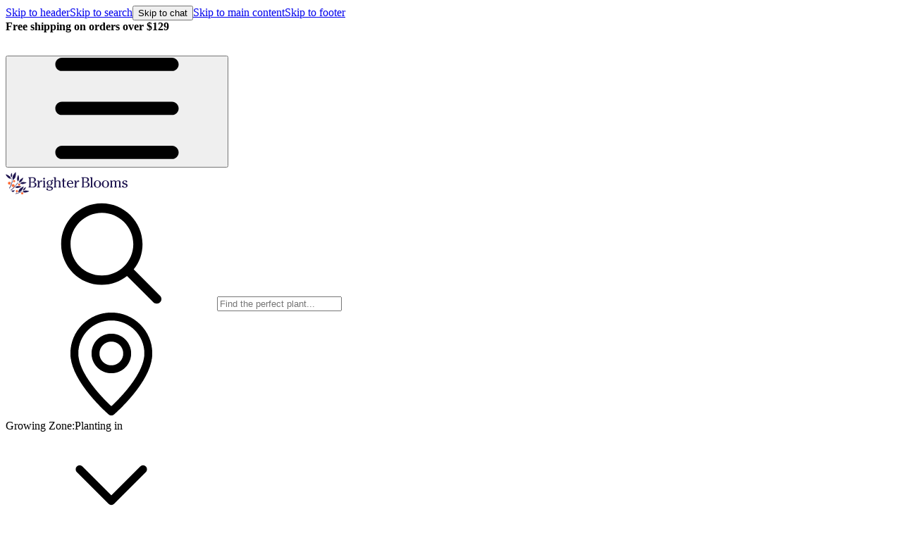

--- FILE ---
content_type: text/html
request_url: https://www.brighterblooms.com/collections/gifts
body_size: 77885
content:
<!DOCTYPE html><html lang="en" class="h-full"><head><meta charSet="utf-8"/><meta name="viewport" content="width=device-width,initial-scale=1"/><meta name="theme-color" content="rgb(var(--accent-quaternary))"/><link rel="shortcut icon" href="https://www.brighterblooms.com/cdn/shop/t/31/assets/favicon.png?v=131416968822712174231638449422"/><meta name="google-site-verification" content="Qhp3VpY6jcBQS14CoCA3A25WWy_bpvH3Il9WBPUWzzg"/><meta name="google-site-verification" content="6MsrCx573tzHGKzKQ_OKAi_U-HDg8cM-VYNa81fRN_M"/><title>Gifts for Sale | BrighterBlooms.com</title><meta name="description" content="Redefine gifting in style. Check out our Gifts for Sale!"/><link rel="canonical" href="https://www.brighterblooms.com/collections/gifts"/><meta name="robots" content="index, follow, max-image-preview:large, max-snippet:-1, max-video-preview:-1"/><link rel="preload" href="https://cdn.shopify.com/s/files/1/0062/8532/8445/products/Xmas_Tree_Stand_1.jpg?v=1607375164" as="image"/><meta property="og:sitename" content="BrighterBlooms.com"/><meta property="og:type" content="website"/><meta property="og:locale" content="en_US"/><meta property="og:url" content="https://www.brighterblooms.com/collections/gifts"/><meta property="og:title" content="Gifts for Sale | BrighterBlooms.com"/><meta property="og:description" content="Redefine gifting in style. Check out our Gifts for Sale!"/><meta property="og:image" content="http://cdn.shopify.com/s/files/1/0062/8532/8445/collections/plant-gifts.jpg?v=1645647746"/><meta property="og:image:secure_url" content="https://cdn.shopify.com/s/files/1/0062/8532/8445/collections/plant-gifts.jpg?v=1645647746"/><meta property="og:image:alt" content="Gifts"/><meta property="og:image:width" content="800"/><meta property="og:image:height" content="533"/><meta property="twitter:image" content="https://cdn.shopify.com/s/files/1/0062/8532/8445/collections/plant-gifts.jpg?v=1645647746"/><meta property="twitter:image:alt" content="Gifts"/><meta property="twitter:card" content="summary"/><meta property="twitter:site" content="brighterblooms"/><meta property="twitter:domain" content="https://www.brighterblooms.com"/><meta property="twitter:url" content="https://www.brighterblooms.com/collections/gifts"/><meta property="twitter:title" content="Gifts for Sale | BrighterBlooms.com"/><meta property="twitter:description" content="Redefine gifting in style. Check out our Gifts for Sale!"/><script type="application/ld+json">{"@context":"https://schema.org","@graph":[{"@type":"WebSite","@id":"https://www.brighterblooms.com/#website","url":"https://www.brighterblooms.com","name":"BrighterBlooms.com","alternateName":["BrighterBlooms.com","Brighter Blooms"],"publisher":{"@id":"https://www.brighterblooms.com/#organization"},"potentialAction":{"@type":"SearchAction","target":"https://www.brighterblooms.com/collections/shop?q={search_term_string}","query-input":"required name=search_term_string"},"inLanguage":"en-US","copyrightHolder":{"@id":"https://www.brighterblooms.com/#organization"}},{"@type":"Organization","@id":"https://www.brighterblooms.com/#organization","url":"https://www.brighterblooms.com","name":"BrighterBlooms.com","logo":{"@type":"ImageObject","@id":"https://www.brighterblooms.com/#/schema/logo/image/","url":"https://cdn.shopify.com/oxygen-v2/37499/29174/60862/2818607/assets/logo-DQdGAYRF.png","width":2518,"height":640,"caption":"Buy Trees Online | BrighterBlooms.com","inLanguage":"en-US"},"image":{"@id":"https://www.brighterblooms.com/#/schema/logo/image/"},"sameAs":["https://www.facebook.com/BrighterBlooms","https://www.pinterest.com/brighterblooms","https://twitter.com/brighterblooms",{"fullUrl":"https://instagram.com/BrighterBlooms","handle":"BrighterBlooms"},"https://www.youtube.com/@brighterblooms"],"contactPoint":[{"@type":"ContactPoint","telephone":"+18003999514","contactType":"customer service"}]},{"@type":["CollectionPage","WebPage"],"@id":"https://www.brighterblooms.com/collections/gifts","name":"Gifts for Sale | BrighterBlooms.com","description":"Redefine gifting in style. Check out our Gifts for Sale!","dateModified":"2026-01-05T12:13:21Z","breadcrumb":{"@id":"https://www.brighterblooms.com/#breadcrumb"},"isPartOf":{"@id":"https://www.brighterblooms.com/#website"},"url":"https://www.brighterblooms.com/collections/gifts"},{"@type":"BreadcrumbList","@id":"https://www.brighterblooms.com/#breadcrumb","itemListElement":[{"@type":"ListItem","name":"Home","item":"https://www.brighterblooms.com/","position":1},{"@type":"ListItem","name":"Gifts","item":"https://www.brighterblooms.com/collections/gifts","position":2}]}]}</script><link rel="stylesheet" href="https://cdn.shopify.com/oxygen-v2/37499/29174/60862/2818607/assets/carousel-6q0zyY7D.css"/><link rel="preload" href="https://cdn.shopify.com/s/files/1/0059/8835/2052/files/proximavara.woff2?v=1699305515" as="font" type="font/woff2" crossorigin="anonymous"/><link rel="preload" href="https://cdn.shopify.com/s/files/1/0059/8835/2052/files/P22Mackinac-Bold_23.woff2?v=1694010563" as="font" type="font/woff2" crossorigin="anonymous"/><link rel="preload" href="https://cdn.shopify.com/oxygen-v2/37499/29174/60862/2818607/assets/tailwind-Coq17F2U.css" as="style"/><link rel="preload" href="https://cdn.shopify.com/oxygen-v2/37499/29174/60862/2818607/assets/swiper-DvP2A5R1.css" as="style"/><link rel="preload" href="https://cdn.shopify.com/oxygen-v2/37499/29174/60862/2818607/assets/gladly-DD6nu_Nk.css" as="style"/><link rel="preload" href="https://cdn.shopify.com/oxygen-v2/37499/29174/60862/2818607/assets/richtext-ulVn7D3d.css" as="style"/><link rel="preload" href="/color-registry.css" as="style"/><link rel="stylesheet" href="https://cdn.shopify.com/oxygen-v2/37499/29174/60862/2818607/assets/tailwind-Coq17F2U.css"/><link rel="stylesheet" href="/color-registry.css"/><link rel="stylesheet" href="https://cdn.shopify.com/oxygen-v2/37499/29174/60862/2818607/assets/swiper-DvP2A5R1.css"/><link rel="stylesheet" href="https://cdn.shopify.com/oxygen-v2/37499/29174/60862/2818607/assets/gladly-DD6nu_Nk.css"/><link rel="stylesheet" href="https://cdn.shopify.com/oxygen-v2/37499/29174/60862/2818607/assets/richtext-ulVn7D3d.css"/><link rel="preconnect" href="https://cdn.shopify.com"/><link rel="preconnect" href="https://cdn.segment.com"/><style id="fresnel" type="text/css">.fresnel-container{margin:0;padding:0;}
@media not all and (min-width:0px) and (max-width:639.98px){.fresnel-at-base{display:none!important;}}
@media not all and (min-width:640px) and (max-width:767.98px){.fresnel-at-sm{display:none!important;}}
@media not all and (min-width:768px) and (max-width:1023.98px){.fresnel-at-md{display:none!important;}}
@media not all and (min-width:1024px) and (max-width:1279.98px){.fresnel-at-lg{display:none!important;}}
@media not all and (min-width:1280px) and (max-width:1535.98px){.fresnel-at-xl{display:none!important;}}
@media not all and (min-width:1536px){.fresnel-at-2xl{display:none!important;}}
@media not all and (max-width:639.98px){.fresnel-lessThan-sm{display:none!important;}}
@media not all and (max-width:767.98px){.fresnel-lessThan-md{display:none!important;}}
@media not all and (max-width:1023.98px){.fresnel-lessThan-lg{display:none!important;}}
@media not all and (max-width:1279.98px){.fresnel-lessThan-xl{display:none!important;}}
@media not all and (max-width:1535.98px){.fresnel-lessThan-2xl{display:none!important;}}
@media not all and (min-width:640px){.fresnel-greaterThan-base{display:none!important;}}
@media not all and (min-width:768px){.fresnel-greaterThan-sm{display:none!important;}}
@media not all and (min-width:1024px){.fresnel-greaterThan-md{display:none!important;}}
@media not all and (min-width:1280px){.fresnel-greaterThan-lg{display:none!important;}}
@media not all and (min-width:1536px){.fresnel-greaterThan-xl{display:none!important;}}
@media not all and (min-width:0px){.fresnel-greaterThanOrEqual-base{display:none!important;}}
@media not all and (min-width:640px){.fresnel-greaterThanOrEqual-sm{display:none!important;}}
@media not all and (min-width:768px){.fresnel-greaterThanOrEqual-md{display:none!important;}}
@media not all and (min-width:1024px){.fresnel-greaterThanOrEqual-lg{display:none!important;}}
@media not all and (min-width:1280px){.fresnel-greaterThanOrEqual-xl{display:none!important;}}
@media not all and (min-width:1536px){.fresnel-greaterThanOrEqual-2xl{display:none!important;}}
@media not all and (min-width:0px) and (max-width:639.98px){.fresnel-between-base-sm{display:none!important;}}
@media not all and (min-width:0px) and (max-width:767.98px){.fresnel-between-base-md{display:none!important;}}
@media not all and (min-width:0px) and (max-width:1023.98px){.fresnel-between-base-lg{display:none!important;}}
@media not all and (min-width:0px) and (max-width:1279.98px){.fresnel-between-base-xl{display:none!important;}}
@media not all and (min-width:0px) and (max-width:1535.98px){.fresnel-between-base-2xl{display:none!important;}}
@media not all and (min-width:640px) and (max-width:767.98px){.fresnel-between-sm-md{display:none!important;}}
@media not all and (min-width:640px) and (max-width:1023.98px){.fresnel-between-sm-lg{display:none!important;}}
@media not all and (min-width:640px) and (max-width:1279.98px){.fresnel-between-sm-xl{display:none!important;}}
@media not all and (min-width:640px) and (max-width:1535.98px){.fresnel-between-sm-2xl{display:none!important;}}
@media not all and (min-width:768px) and (max-width:1023.98px){.fresnel-between-md-lg{display:none!important;}}
@media not all and (min-width:768px) and (max-width:1279.98px){.fresnel-between-md-xl{display:none!important;}}
@media not all and (min-width:768px) and (max-width:1535.98px){.fresnel-between-md-2xl{display:none!important;}}
@media not all and (min-width:1024px) and (max-width:1279.98px){.fresnel-between-lg-xl{display:none!important;}}
@media not all and (min-width:1024px) and (max-width:1535.98px){.fresnel-between-lg-2xl{display:none!important;}}
@media not all and (min-width:1280px) and (max-width:1535.98px){.fresnel-between-xl-2xl{display:none!important;}}</style></head><body class="text-primary"><div class="flex flex-col bg-primary"><nav class="sr-only" aria-label="Skip Links"><a href="tel:+18003999514" aria-label="Call customer support at (800) 399-9514, or send us an email at support@brighterblooms.com"></a><a href="#header">Skip to header</a><a href="#search">Skip to search</a><button>Skip to chat</button><a href="#main">Skip to main content</a><a href="#footer">Skip to footer</a><a href="mailto:adafeedback@brighterblooms.com?subject=ADA%20Feedback/Suggestions" aria-label="Brighter Blooms is committed to making our site accessible to all customers. If you have any feedback or suggestions please send us an email at ADA feedback@brighterblooms.com Subject line: ADA Feedback/Suggestions"></a></nav><div class="flex shrink-0 basis-10 items-center justify-center bg-accent-quaternary text-sm text-white" id="announcements-banner" aria-label="Today&#x27;s announcements: Free shipping on orders over $129. Buy more, save more! . 15% off $175+ | 20% off $350+ | 25% off $500+ with code. Healthy Plants, Guaranteed."><div class="swiper flex h-full w-5/6 items-center justify-center text-center" style="--swiper-navigation-color:#fff" aria-hidden="true"><div class="swiper-wrapper"><div class="swiper-slide" aria-hidden="true"><div class="flex h-full items-center justify-center gap-2"><div class=""><b>Free shipping on orders over $129</b></div></div></div><div class="swiper-slide" aria-hidden="true"><div class="flex h-full items-center justify-center gap-2"><div class=""><div class="flex announcements"><p><strong>Buy more, save more! </strong>15% off $175+ | 20% off $350+ | 25% off $500+ with code</p></div></div></div></div><div class="swiper-slide" aria-hidden="true"><div class="flex h-full items-center justify-center gap-2"><div class=""><div class="flex announcements"><p><strong>Healthy Plants, Guaranteed.</strong></p></div></div></div></div></div></div></div><div class="flex h-14 w-full shrink-0 items-center justify-start border-b border-b-primary/10 bg-primary px-6 py-2 sm:gap-2 lg:basis-16 lg:px-10" id="header"><section class="lg:hidden"><button type="button" aria-haspopup="dialog" aria-expanded="false" aria-controls="radix-:R5ih6l:" data-state="closed" class="flex lg:hidden" aria-label="Menu"><svg class="mr-3 size-5" aria-label="hamburger"><use href="/spritesheet.svg?v=1766524530#hamburger"></use></svg></button></section><section class="flex h-8 w-fit min-w-0 basis-36 justify-start overflow-hidden object-none"><a title="Home" href="/" data-discover="true"><img alt="Brighter Blooms" class="h-full w-fit max-w-43.25" src="https://cdn.shopify.com/s/files/1/0062/8532/8445/files/logo.svg?v=1730214042"/></a></section><div class="flex grow lg:hidden"></div><section class="hidden h-full grow py-0.5 lg:flex" id="search"><div class="relative block w-full"><div class="relative flex size-full items-center"><svg class="absolute inset-y-0 left-3 my-auto size-5 text-secondary" aria-label="search"><use href="/spritesheet.svg?v=1766524530#search"></use></svg><input class="flex w-full border border-quaternary bg-secondary px-3 py-2 text-base ring-offset-[background-primary] file:border-0 file:bg-transparent file:text-sm placeholder:text-sm placeholder:text-secondary hover:border-tertiary focus:border-tertiary focus:ring-transparent focus:outline-quaternary focus-visible:ring-2 focus-visible:ring-offset-2 focus-visible:outline-hidden disabled:cursor-not-allowed disabled:opacity-50 xs:placeholder:text-base pl-10 h-full rounded-full" data-1p-ignore="true" placeholder="Find the perfect plant..." aria-label="Search bar" value=""/></div><div class="fixed inset-0 top-26 z-50 bg-black/50 backdrop-blur-xs transition invisible opacity-0"></div><section class="absolute left-0 z-50 mt-1 min-h-100 min-w-181.5 rounded-xl border border-primary/10 bg-primary p-6 text-primary transition invisible opacity-0"></section></div></section><section class="my-auto hidden h-full py-0.5 lg:flex"><div class="relative block h-auto" aria-label="Location and grow zone"><div class="flex h-full min-w-50 cursor-pointer items-center justify-start gap-3 rounded-full border border-primary/10 bg-secondary px-3 py-1"><svg class="size-5" aria-label="location-pin"><use href="/spritesheet.svg?v=1766524530#location-pin"></use></svg><div class="flex grow flex-col text-sm leading-tight"><span>Growing Zone:</span><span>Planting in</span></div><svg class="size-4 text-secondary" aria-label="chevron-down"><use href="/spritesheet.svg?v=1766524530#chevron-down"></use></svg></div><div class="absolute right-0 z-40 w-180 rounded-3xl py-2 transition pointer-events-none invisible opacity-0"><div class="flex size-full overflow-hidden rounded-3xl bg-primary shadow-[0px_4px_24px_rgba(0,0,0,.25)]"><div class="flex h-auto w-1/3 shrink-0 items-center justify-center bg-accent-quaternary"><img class="size-full p-4" loading="lazy" alt="Grow Zone Map of the United States" src="https://cdn.shopify.com/s/files/1/0059/8835/2052/files/grow-zone-backsplash-map.svg?v=1718645094"/></div><form method="post" action="/api/grow-zone" class="flex flex-col gap-6 p-6 lg:text-left" data-discover="true"><input type="hidden" name="csrf" value="ycH&amp;pi5vyGIkVLxpnqAsdi()Psk4K5Y*.EAuce16do3EsJBggfT2EjMgenDfXH3KsWf0pqGYKI5U="/><input type="hidden" name="isManual" value="true"/><section><div class="mb-1 text-2xl font-bold">Why do we ask for location?</div><p class="text-base text-secondary">It helps us recommend trees and plants that are well-suited to the local climate, based on your Growing Zone.</p></section><section class="grid w-full items-center gap-1.5"><label for="zip" class="text-xl font-bold">What&#x27;s your ZIP code?</label><input type="hidden" name="_action" value="update"/><div class="relative flex size-full items-center"><input type="text" class="flex w-full rounded-lg border border-quaternary bg-secondary px-3 py-2 text-base ring-offset-[background-primary] file:border-0 file:bg-transparent file:text-sm placeholder:text-sm placeholder:text-secondary hover:border-tertiary focus:border-tertiary focus:ring-transparent focus:outline-quaternary focus-visible:ring-2 focus-visible:ring-offset-2 focus-visible:outline-hidden disabled:cursor-not-allowed disabled:opacity-50 xs:placeholder:text-base pr-10 h-14" data-1p-ignore="true" placeholder="Type your ZIP code here..." id="zip" name="zip" title="ZIP Code" minLength="5" maxLength="5" inputMode="numeric" pattern="[0-9]{5}" required=""/></div></section><section class="grid grid-cols-1 gap-3 sm:grid-cols-2"><button class="focus:ring-system-focus focus:ring-2 focus:ring-offset-2 flex items-center justify-center rounded-lg p-4 font-bold disable-mobile-highlight disabled:cursor-not-allowed text-button-secondary disabled:text-button-secondary-disabled bg-button-secondary active:bg-button-secondary-active hover:bg-button-secondary-hover text-base" type="button" aria-label="Use current location"><svg class="mr-2 size-5" data-testid="icon-left" aria-label="location-arrow"><use href="/spritesheet.svg?v=1766524530#location-arrow"></use></svg>Use current location</button><button class="focus:ring-system-focus focus:ring-2 focus:ring-offset-2 flex items-center justify-center rounded-lg p-4 font-bold disable-mobile-highlight disabled:cursor-not-allowed text-button-primary bg-button-primary active:bg-button-primary-active disabled:bg-button-primary-disabled hover:bg-button-primary-hover text-base" type="submit" aria-label="Save my location">Save my location</button></section></form></div></div></div></section><section class="my-auto hidden h-full py-0.5 lg:flex"><div class="group relative" aria-label="Get help"><div class="flex h-full cursor-pointer items-center justify-between gap-3 rounded-full border border-primary/10 bg-secondary px-3"><svg class="size-5" aria-label="help"><use href="/spritesheet.svg?v=1766524530#help"></use></svg><div class="flex flex-col text-sm leading-tight"><span>Have a question?</span><span class="font-bold">Talk to an expert</span></div><svg class="size-4 text-secondary" aria-label="chevron-down"><use href="/spritesheet.svg?v=1766524530#chevron-down"></use></svg></div><div class="invisible absolute right-0 z-40 hidden w-120 rounded-3xl py-2 opacity-0 transition group-hover:visible group-hover:opacity-100 lg:block"><div class="size-full rounded-3xl bg-primary shadow-[0px_4px_24px_rgba(0,0,0,.25)]"><div class="flex flex-col p-6 pb-0 gap-6"><div class="text-2xl font-bold sm:text-center">Get help from our experts</div><div><section class="font-bold text-center text-3xl"><a href="tel:+18003999514" aria-label="Call us to talk to an expert">(800) 399-9514</a><a href="tel:+18003999514" aria-label="Call us to talk to an expert" class="text-primary hidden"><svg class="size-5" aria-label="phone"><use href="/spritesheet.svg?v=1766524530#phone"></use></svg><span class="text-base">Call</span></a></section><p class="text-secondary mt-2 text-center">7-days a week, <b>9am - 8pm EST</b></p></div><section class="grid grid-cols-1 gap-2 text-primary sm:grid-cols-2"><button class="flex items-center justify-center gap-2 rounded-lg bg-secondary p-4 font-bold text-primary md:hover:bg-tertiary"><svg class="size-5" aria-label="comment"><use href="/spritesheet.svg?v=1766524530#comment"></use></svg>Chat live</button><a class="flex items-center justify-center gap-2 rounded-lg bg-secondary p-4 font-bold text-primary md:hover:bg-tertiary" href="/pages/contact-us" data-discover="true"><svg class="size-5" aria-label="email"><use href="/spritesheet.svg?v=1766524530#email"></use></svg>Email us</a></section><section class="flex flex-wrap justify-between gap-2 border-t border-t-quaternary py-6"><a href="/pages/help-center" class="font-bold underline">Help Center</a><a href="/pages/help-center#order-status" class="font-bold underline">Shipping Info</a></section></div></div></div></div></section><section class="flex items-center gap-1"><div class="rounded-full p-2 sm:hover:bg-quinary/75 lg:hidden"><button class="flex items-center justify-center rounded-lg font-bold disable-mobile-highlight p-0 disabled:cursor-not-allowed focus:ring-transparent disabled:text-button-secondary-disabled bg-transparent hover:bg-transparent focus:bg-transparent focus:ring-0 focus:ring-offset-0 text-base size-5 text-primary" type="button" aria-label="Search button"><svg class="size-5" aria-label="search"><use href="/spritesheet.svg?v=1766524530#search"></use></svg></button></div><a class="rounded-full p-2 sm:hover:bg-quinary/75" title="Account" href="/account" data-discover="true"><svg class="size-5" aria-label="user"><use href="/spritesheet.svg?v=1766524530#user"></use></svg></a><a title="Saved Products" class="hidden rounded-full p-2 hover:bg-quinary/75 md:block" href="/account/saved" data-discover="true"><svg class="size-5" aria-label="heart-unselected"><use href="/spritesheet.svg?v=1766524530#heart-unselected"></use></svg></a><a class="rounded-full p-2 sm:hover:bg-quinary/75" title="Cart" aria-label="Cart" href="/cart" data-discover="true"><div class="relative"><svg class="size-5" aria-label="cart"><use href="/spritesheet.svg?v=1766524530#cart"></use></svg><!--$--><span class="absolute -top-2 -right-2 flex size-4 items-center justify-center rounded-xl bg-accent-primary text-xs text-primary-inverted" aria-label="Cart count: 0">0</span><span class="hidden" id="CartCount">0</span><!--/$--></div></a></section></div><nav class="relative shrink-0 basis-12 border-b border-b-primary/10 bg-primary after:gradient-to-right"><ul class="flex h-full items-center overflow-x-auto px-6 lg:scrollbar-hidden lg:px-10"><li class="group h-full shrink-0 pr-3 lg:pr-4"><a class="flex h-full items-center bg-primary py-3 focus:text-accent-secondary sm:hover:text-accent-secondary sm:group-hover:text-accent-secondary lg:py-4" href="/collections/sale" data-discover="true"><span style="color:#ff6c37 !important;font-weight:600 !important;">Sale</span></a></li><li class="group h-full shrink-0 px-3 lg:px-4"><a class="flex h-full items-center bg-primary py-3 focus:text-accent-secondary sm:hover:text-accent-secondary sm:group-hover:text-accent-secondary lg:py-4" href="/collections/fruit-trees-and-bushes" data-discover="true">Fruit Trees</a><div class="invisible fixed left-0 z-50 mt-px hidden bg-primary px-14 py-6 opacity-0 drop-shadow-sm transition-opacity delay-200 w-full lg:block"><div class="mx-auto max-w-(--breakpoint-xl)"><div class="flex flex-col lg:flex-col-reverse"><a title="Shop All Fruit Trees" class="mb-4 flex items-center gap-2 p-4 font-bold focus:text-accent-secondary sm:mb-0 sm:hover:text-accent-secondary lg:p-0" href="/collections/fruit-trees-and-bushes" data-discover="true"><span>See All <span>Fruit Trees</span></span><svg class="size-3" aria-label="arrow-right"><use href="/spritesheet.svg?v=1766524530#arrow-right"></use></svg></a><ul class="flex flex-col justify-around gap-12 lg:flex-row lg:gap-0"><li class="flex flex-col"><a title="Fruit Trees" href="/" data-discover="true"><div class="p-4 font-bold uppercase lg:px-0">Fruit Trees</div></a><ul class="flex flex-col"><li class="border-b border-b-quaternary lg:border-none"><a class="inline-block p-4 focus:text-accent-secondary sm:hover:text-accent-secondary lg:p-1" href="/collections/apple-trees" data-discover="true">Apples Trees</a></li><li class="border-b border-b-quaternary lg:border-none"><a class="inline-block p-4 focus:text-accent-secondary sm:hover:text-accent-secondary lg:p-1" href="/collections/cherry-trees" data-discover="true">Cherry Trees</a></li><li class="border-b border-b-quaternary lg:border-none"><a class="inline-block p-4 focus:text-accent-secondary sm:hover:text-accent-secondary lg:p-1" href="/collections/citrus-trees" data-discover="true">Citrus Trees</a></li><li class="border-b border-b-quaternary lg:border-none"><a class="inline-block p-4 focus:text-accent-secondary sm:hover:text-accent-secondary lg:p-1" href="/collections/fig-trees" data-discover="true">Fig Trees</a></li><li class="border-b border-b-quaternary lg:border-none"><a class="inline-block p-4 focus:text-accent-secondary sm:hover:text-accent-secondary lg:p-1" href="/collections/nut-trees" data-discover="true">Nut Trees</a></li><li class="border-b border-b-quaternary lg:border-none"><a class="inline-block p-4 focus:text-accent-secondary sm:hover:text-accent-secondary lg:p-1" href="/collections/olive-trees" data-discover="true">Olive Trees</a></li><li class="border-b border-b-quaternary lg:border-none"><a class="inline-block p-4 focus:text-accent-secondary sm:hover:text-accent-secondary lg:p-1" href="/collections/peach-trees" data-discover="true">Peach Trees</a></li><li class="border-b border-b-quaternary lg:border-none"><a class="inline-block p-4 focus:text-accent-secondary sm:hover:text-accent-secondary lg:p-1" href="/collections/pear-trees" data-discover="true">Pear Trees</a></li><li class="border-b border-b-quaternary lg:border-none"><a class="inline-block p-4 focus:text-accent-secondary sm:hover:text-accent-secondary lg:p-1" href="/collections/plum-trees" data-discover="true">Plum Trees</a></li><li class="border-b border-b-quaternary lg:border-none"><a class="inline-block p-4 focus:text-accent-secondary sm:hover:text-accent-secondary lg:p-1" href="/collections/persimmon-trees" data-discover="true">Persimmon Trees</a></li><li class="border-b border-b-quaternary lg:border-none"><a class="font-bold inline-block p-4 focus:text-accent-secondary sm:hover:text-accent-secondary lg:p-1" href="/collections/fruit-trees" data-discover="true">SHOP ALL</a></li></ul></li><li class="flex flex-col"><a title="Berry Bushes" href="/" data-discover="true"><div class="p-4 font-bold uppercase lg:px-0">Berry Bushes</div></a><ul class="flex flex-col"><li class="border-b border-b-quaternary lg:border-none"><a class="inline-block p-4 focus:text-accent-secondary sm:hover:text-accent-secondary lg:p-1" href="/collections/blueberry-bushes" data-discover="true">Blueberry Bushes</a></li><li class="border-b border-b-quaternary lg:border-none"><a class="inline-block p-4 focus:text-accent-secondary sm:hover:text-accent-secondary lg:p-1" href="/collections/raspberry-bushes" data-discover="true">Raspberry Bushes</a></li><li class="border-b border-b-quaternary lg:border-none"><a class="inline-block p-4 focus:text-accent-secondary sm:hover:text-accent-secondary lg:p-1" href="/collections/strawberry-bushes" data-discover="true">Strawberry Bushes</a></li><li class="border-b border-b-quaternary lg:border-none"><a class="inline-block p-4 focus:text-accent-secondary sm:hover:text-accent-secondary lg:p-1" href="/collections/blackberry-bushes" data-discover="true">Blackberry Bushes</a></li><li class="border-b border-b-quaternary lg:border-none"><a class="inline-block p-4 focus:text-accent-secondary sm:hover:text-accent-secondary lg:p-1" href="/collections/grapes" data-discover="true">Grape Vines</a></li><li class="border-b border-b-quaternary lg:border-none"><a class="inline-block p-4 focus:text-accent-secondary sm:hover:text-accent-secondary lg:p-1" href="/collections/cranberries" data-discover="true">Cranberry Bushes</a></li><li class="border-b border-b-quaternary lg:border-none"><a class="inline-block p-4 focus:text-accent-secondary sm:hover:text-accent-secondary lg:p-1" href="/products/elderberry-plant" data-discover="true">Elderberry Bushes</a></li><li class="border-b border-b-quaternary lg:border-none"><a class="inline-block p-4 focus:text-accent-secondary sm:hover:text-accent-secondary lg:p-1" href="/products/goji-berry-plant" data-discover="true">Goji Berry Plants</a></li><li class="border-b border-b-quaternary lg:border-none"><a class="inline-block p-4 focus:text-accent-secondary sm:hover:text-accent-secondary lg:p-1" href="/collections/lingonberry" data-discover="true">Lingonberry Bushes</a></li><li class="border-b border-b-quaternary lg:border-none"><a class="inline-block p-4 focus:text-accent-secondary sm:hover:text-accent-secondary lg:p-1" href="/products/miracle-berry" data-discover="true">Miracle Berry</a></li><li class="border-b border-b-quaternary lg:border-none"><a class="font-bold inline-block p-4 focus:text-accent-secondary sm:hover:text-accent-secondary lg:p-1" href="/collections/berry-bushes" data-discover="true">SHOP ALL</a></li></ul></li><li class="flex flex-col"><a title="Tropical Fruits" href="/" data-discover="true"><div class="p-4 font-bold uppercase lg:px-0">Tropical Fruits</div></a><ul class="flex flex-col"><li class="border-b border-b-quaternary lg:border-none"><a class="inline-block p-4 focus:text-accent-secondary sm:hover:text-accent-secondary lg:p-1" href="/collections/avocado-trees" data-discover="true">Avocado Trees</a></li><li class="border-b border-b-quaternary lg:border-none"><a class="inline-block p-4 focus:text-accent-secondary sm:hover:text-accent-secondary lg:p-1" href="/products/coffee-plant" data-discover="true">Arabica Coffee Plant</a></li><li class="border-b border-b-quaternary lg:border-none"><a class="inline-block p-4 focus:text-accent-secondary sm:hover:text-accent-secondary lg:p-1" href="/collections/banana-trees" data-discover="true">Banana Trees</a></li><li class="border-b border-b-quaternary lg:border-none"><a class="inline-block p-4 focus:text-accent-secondary sm:hover:text-accent-secondary lg:p-1" href="/collections/citrus-trees" data-discover="true">Citrus Trees</a></li><li class="border-b border-b-quaternary lg:border-none"><a class="inline-block p-4 focus:text-accent-secondary sm:hover:text-accent-secondary lg:p-1" href="/products/dragon-fruit-cactus" data-discover="true">Dragon Fruit Cactus</a></li><li class="border-b border-b-quaternary lg:border-none"><a class="inline-block p-4 focus:text-accent-secondary sm:hover:text-accent-secondary lg:p-1" href="/products/guava" data-discover="true">Guava Tree</a></li><li class="border-b border-b-quaternary lg:border-none"><a class="inline-block p-4 focus:text-accent-secondary sm:hover:text-accent-secondary lg:p-1" href="/products/loquat-tree" data-discover="true">Loquat Trees</a></li><li class="border-b border-b-quaternary lg:border-none"><a class="inline-block p-4 focus:text-accent-secondary sm:hover:text-accent-secondary lg:p-1" href="/collections/mango-trees" data-discover="true">Mangos Trees</a></li><li class="border-b border-b-quaternary lg:border-none"><a class="inline-block p-4 focus:text-accent-secondary sm:hover:text-accent-secondary lg:p-1" href="/products/soursop-guanabana-tree" data-discover="true">Soursop Tree</a></li><li class="border-b border-b-quaternary lg:border-none"><a class="inline-block p-4 focus:text-accent-secondary sm:hover:text-accent-secondary lg:p-1" href="/products/sugar-apple-tree" data-discover="true">Sugar Apple (Sweetsop) Tree</a></li><li class="border-b border-b-quaternary lg:border-none"><a class="font-bold inline-block p-4 focus:text-accent-secondary sm:hover:text-accent-secondary lg:p-1" href="/collections/tropical-fruit" data-discover="true">SHOP ALL</a></li></ul></li><li class="flex flex-col p-4"><img alt="Grow Your Very Own Fruit!" width="100%" class="mb-3 aspect-4/3 rounded-lg object-cover" loading="lazy"/><a title="Grow Your Very Own Fruit!" class="mb-4 flex items-center gap-2 font-bold focus:text-accent-secondary sm:hover:text-accent-secondary" href="/collections/fruit-trees-and-bushes" data-discover="true">Grow Your Very Own Fruit!<svg class="size-3" aria-label="arrow-right"><use href="/spritesheet.svg?v=1766524530#arrow-right"></use></svg></a></li></ul></div></div></div></li><li class="group h-full shrink-0 px-3 lg:px-4"><a class="flex h-full items-center bg-primary py-3 focus:text-accent-secondary sm:hover:text-accent-secondary sm:group-hover:text-accent-secondary lg:py-4" href="/collections/evergreen-privacy-trees" data-discover="true">Evergreen & Privacy</a><div class="invisible fixed left-0 z-50 mt-px hidden bg-primary px-14 py-6 opacity-0 drop-shadow-sm transition-opacity delay-200 w-full lg:block"><div class="mx-auto max-w-(--breakpoint-xl)"><div class="flex flex-col lg:flex-col-reverse"><a title="Shop All Evergreen &amp; Privacy" class="mb-4 flex items-center gap-2 p-4 font-bold focus:text-accent-secondary sm:mb-0 sm:hover:text-accent-secondary lg:p-0" href="/collections/evergreen-privacy-trees" data-discover="true"><span>See All <span>Evergreen & Privacy</span></span><svg class="size-3" aria-label="arrow-right"><use href="/spritesheet.svg?v=1766524530#arrow-right"></use></svg></a><ul class="flex flex-col justify-around gap-12 lg:flex-row lg:gap-0"><li class="flex flex-col"><a title="Shop By Type" href="/" data-discover="true"><div class="p-4 font-bold uppercase lg:px-0">Shop By Type</div></a><ul class="flex flex-col"><li class="border-b border-b-quaternary lg:border-none"><a class="inline-block p-4 focus:text-accent-secondary sm:hover:text-accent-secondary lg:p-1" href="/collections/privacy-trees" data-discover="true">Arborvitae Trees</a></li><li class="border-b border-b-quaternary lg:border-none"><a class="inline-block p-4 focus:text-accent-secondary sm:hover:text-accent-secondary lg:p-1" href="/collections/bamboo-plants" data-discover="true">Bamboo Trees</a></li><li class="border-b border-b-quaternary lg:border-none"><a class="inline-block p-4 focus:text-accent-secondary sm:hover:text-accent-secondary lg:p-1" href="/collections/cypress-trees" data-discover="true">Cypress Trees</a></li><li class="border-b border-b-quaternary lg:border-none"><a class="inline-block p-4 focus:text-accent-secondary sm:hover:text-accent-secondary lg:p-1" href="/products/undefined" data-discover="true">Fern Pine Tree</a></li><li class="border-b border-b-quaternary lg:border-none"><a class="inline-block p-4 focus:text-accent-secondary sm:hover:text-accent-secondary lg:p-1" href="/collections/holly-trees" data-discover="true">Holly Trees</a></li><li class="border-b border-b-quaternary lg:border-none"><a class="inline-block p-4 focus:text-accent-secondary sm:hover:text-accent-secondary lg:p-1" href="/collections/junipers" data-discover="true">Juniper Trees</a></li><li class="border-b border-b-quaternary lg:border-none"><a class="inline-block p-4 focus:text-accent-secondary sm:hover:text-accent-secondary lg:p-1" href="/collections/palm-trees" data-discover="true">Palm Trees</a></li><li class="border-b border-b-quaternary lg:border-none"><a class="inline-block p-4 focus:text-accent-secondary sm:hover:text-accent-secondary lg:p-1" href="/collections/pine-trees" data-discover="true">Pine Trees</a></li><li class="border-b border-b-quaternary lg:border-none"><a class="inline-block p-4 focus:text-accent-secondary sm:hover:text-accent-secondary lg:p-1" href="/collections/spruce-trees" data-discover="true">Spruce Trees</a></li><li class="border-b border-b-quaternary lg:border-none"><a class="inline-block p-4 focus:text-accent-secondary sm:hover:text-accent-secondary lg:p-1" href="/collections/thuja-trees" data-discover="true">Thuja Trees</a></li><li class="border-b border-b-quaternary lg:border-none"><a class="font-bold inline-block p-4 focus:text-accent-secondary sm:hover:text-accent-secondary lg:p-1" href="/collections/evergreen-trees" data-discover="true">SHOP ALL</a></li></ul></li><li class="flex flex-col p-4"><img alt="Shop Our Popular Thuja Trees" width="100%" class="mb-3 aspect-4/3 rounded-lg object-cover" loading="lazy"/><a title="Shop Our Popular Thuja Trees" class="mb-4 flex items-center gap-2 font-bold focus:text-accent-secondary sm:hover:text-accent-secondary" href="/collections/thuja-trees" data-discover="true">Shop Our Popular Thuja Trees<svg class="size-3" aria-label="arrow-right"><use href="/spritesheet.svg?v=1766524530#arrow-right"></use></svg></a></li><li class="flex flex-col p-4"><img alt="Shop Our Popular Juniper Trees" width="100%" class="mb-3 aspect-4/3 rounded-lg object-cover" loading="lazy"/><a title="Shop Our Popular Juniper Trees" class="mb-4 flex items-center gap-2 font-bold focus:text-accent-secondary sm:hover:text-accent-secondary" href="/collections/junipers" data-discover="true">Shop Our Popular Juniper Trees<svg class="size-3" aria-label="arrow-right"><use href="/spritesheet.svg?v=1766524530#arrow-right"></use></svg></a></li></ul></div></div></div></li><li class="group h-full shrink-0 px-3 lg:px-4"><a class="flex h-full items-center bg-primary py-3 focus:text-accent-secondary sm:hover:text-accent-secondary sm:group-hover:text-accent-secondary lg:py-4" href="/collections/shrubs-hedges" data-discover="true">Shrubs & Hedges</a><div class="invisible fixed left-0 z-50 mt-px hidden bg-primary px-14 py-6 opacity-0 drop-shadow-sm transition-opacity delay-200 w-full lg:block"><div class="mx-auto max-w-(--breakpoint-xl)"><div class="flex flex-col lg:flex-col-reverse"><a title="Shop All Shrubs &amp; Hedges" class="mb-4 flex items-center gap-2 p-4 font-bold focus:text-accent-secondary sm:mb-0 sm:hover:text-accent-secondary lg:p-0" href="/collections/shrubs-hedges" data-discover="true"><span>See All <span>Shrubs & Hedges</span></span><svg class="size-3" aria-label="arrow-right"><use href="/spritesheet.svg?v=1766524530#arrow-right"></use></svg></a><ul class="flex flex-col justify-around gap-12 lg:flex-row lg:gap-0"><li class="flex flex-col"><a title="Evergreen Shrubs" href="/collections/evergreen-shrubs" data-discover="true"><div class="p-4 font-bold uppercase lg:px-0">Evergreen Shrubs</div></a><ul class="flex flex-col"><li class="border-b border-b-quaternary lg:border-none"><a class="inline-block p-4 focus:text-accent-secondary sm:hover:text-accent-secondary lg:p-1" href="/collections/camellia-shrubs" data-discover="true">Camellia Shrubs</a></li><li class="border-b border-b-quaternary lg:border-none"><a class="inline-block p-4 focus:text-accent-secondary sm:hover:text-accent-secondary lg:p-1" href="/collections/yew-trees-and-shrubs" data-discover="true">Yew</a></li><li class="border-b border-b-quaternary lg:border-none"><a class="inline-block p-4 focus:text-accent-secondary sm:hover:text-accent-secondary lg:p-1" href="/products/golden-euonymus" data-discover="true">Golden Euonmyous</a></li><li class="border-b border-b-quaternary lg:border-none"><a class="inline-block p-4 focus:text-accent-secondary sm:hover:text-accent-secondary lg:p-1" href="/collections/holly" data-discover="true">Holly Shrubs</a></li><li class="border-b border-b-quaternary lg:border-none"><a class="inline-block p-4 focus:text-accent-secondary sm:hover:text-accent-secondary lg:p-1" href="/collections/boxwood-shrubs" data-discover="true">Boxwood Shrubs</a></li><li class="border-b border-b-quaternary lg:border-none"><a class="inline-block p-4 focus:text-accent-secondary sm:hover:text-accent-secondary lg:p-1" href="/products/cryptomeria-radicans" data-discover="true">Cryptomeria</a></li><li class="border-b border-b-quaternary lg:border-none"><a class="inline-block p-4 focus:text-accent-secondary sm:hover:text-accent-secondary lg:p-1" href="/collections/nandina" data-discover="true">Nandina</a></li><li class="border-b border-b-quaternary lg:border-none"><a class="inline-block p-4 focus:text-accent-secondary sm:hover:text-accent-secondary lg:p-1" href="/collections/indian-hawthorn" data-discover="true">Indian Hawthorn</a></li><li class="border-b border-b-quaternary lg:border-none"><a class="inline-block p-4 focus:text-accent-secondary sm:hover:text-accent-secondary lg:p-1" href="/collections/laurel-shrubs" data-discover="true">Laurel Shrubs</a></li><li class="border-b border-b-quaternary lg:border-none"><a class="font-bold inline-block p-4 focus:text-accent-secondary sm:hover:text-accent-secondary lg:p-1" href="/collections/evergreen-shrubs" data-discover="true">SHOP ALL</a></li></ul></li><li class="flex flex-col"><a title="Flowering Shrubs" href="/collections/flowering-shrubs" data-discover="true"><div class="p-4 font-bold uppercase lg:px-0">Flowering Shrubs</div></a><ul class="flex flex-col"><li class="border-b border-b-quaternary lg:border-none"><a class="inline-block p-4 focus:text-accent-secondary sm:hover:text-accent-secondary lg:p-1" href="/collections/azaleas" data-discover="true">Azalea Shrubs</a></li><li class="border-b border-b-quaternary lg:border-none"><a class="inline-block p-4 focus:text-accent-secondary sm:hover:text-accent-secondary lg:p-1" href="/collections/barberry-shrubs" data-discover="true">Barberry</a></li><li class="border-b border-b-quaternary lg:border-none"><a class="inline-block p-4 focus:text-accent-secondary sm:hover:text-accent-secondary lg:p-1" href="/collections/encore-azalea-shrubs" data-discover="true">Encore® Azaleas</a></li><li class="border-b border-b-quaternary lg:border-none"><a class="inline-block p-4 focus:text-accent-secondary sm:hover:text-accent-secondary lg:p-1" href="/collections/gardenia" data-discover="true">Gardenia</a></li><li class="border-b border-b-quaternary lg:border-none"><a class="inline-block p-4 focus:text-accent-secondary sm:hover:text-accent-secondary lg:p-1" href="/collections/hibiscus-trees" data-discover="true">Hibiscus</a></li><li class="border-b border-b-quaternary lg:border-none"><a class="inline-block p-4 focus:text-accent-secondary sm:hover:text-accent-secondary lg:p-1" href="/collections/hydrangea-shrubs" data-discover="true">Hydrangea Shrubs</a></li><li class="border-b border-b-quaternary lg:border-none"><a class="inline-block p-4 focus:text-accent-secondary sm:hover:text-accent-secondary lg:p-1" href="/collections/viburnum" data-discover="true">Viburnum</a></li><li class="border-b border-b-quaternary lg:border-none"><a class="inline-block p-4 focus:text-accent-secondary sm:hover:text-accent-secondary lg:p-1" href="/collections/rose-of-sharon-shrubs" data-discover="true">Rose of Sharon Althea</a></li><li class="border-b border-b-quaternary lg:border-none"><a class="inline-block p-4 focus:text-accent-secondary sm:hover:text-accent-secondary lg:p-1" href="/collections/rose-bushes" data-discover="true">Roses</a></li><li class="border-b border-b-quaternary lg:border-none"><a class="inline-block p-4 focus:text-accent-secondary sm:hover:text-accent-secondary lg:p-1" href="/collections/weigela-shrubs" data-discover="true">Weigela</a></li><li class="border-b border-b-quaternary lg:border-none"><a class="font-bold inline-block p-4 focus:text-accent-secondary sm:hover:text-accent-secondary lg:p-1" href="/collections/flowering-shrubs-1" data-discover="true">SHOP ALL</a></li></ul></li><li class="flex flex-col"><a title="Privacy Shrubs" href="/collections/privacy-shrubs" data-discover="true"><div class="p-4 font-bold uppercase lg:px-0">Privacy Shrubs</div></a><ul class="flex flex-col"><li class="border-b border-b-quaternary lg:border-none"><a class="inline-block p-4 focus:text-accent-secondary sm:hover:text-accent-secondary lg:p-1" href="/collections/rhododendron-shrubs" data-discover="true">Rhododendrons</a></li><li class="border-b border-b-quaternary lg:border-none"><a class="inline-block p-4 focus:text-accent-secondary sm:hover:text-accent-secondary lg:p-1" href="/collections/snowball-bushes" data-discover="true">Snowball Bush</a></li><li class="border-b border-b-quaternary lg:border-none"><a class="inline-block p-4 focus:text-accent-secondary sm:hover:text-accent-secondary lg:p-1" href="/collections/viburnum" data-discover="true">Viburnum</a></li><li class="border-b border-b-quaternary lg:border-none"><a class="inline-block p-4 focus:text-accent-secondary sm:hover:text-accent-secondary lg:p-1" href="/collections/ornamental-grasses" data-discover="true">Ornamental Grasses</a></li><li class="border-b border-b-quaternary lg:border-none"><a class="inline-block p-4 focus:text-accent-secondary sm:hover:text-accent-secondary lg:p-1" href="/collections/fragrant-tea-olive" data-discover="true">Fragrant Tea Olive</a></li><li class="border-b border-b-quaternary lg:border-none"><a class="inline-block p-4 focus:text-accent-secondary sm:hover:text-accent-secondary lg:p-1" href="/products/tri-color-willow" data-discover="true">Tri-Color Willow</a></li><li class="border-b border-b-quaternary lg:border-none"><a class="inline-block p-4 focus:text-accent-secondary sm:hover:text-accent-secondary lg:p-1" href="/collections/chinese-fringe-flower-loropetalum" data-discover="true">Loropetalum</a></li><li class="border-b border-b-quaternary lg:border-none"><a class="inline-block p-4 focus:text-accent-secondary sm:hover:text-accent-secondary lg:p-1" href="/collections/lilac" data-discover="true">Lilac Shrubs</a></li><li class="border-b border-b-quaternary lg:border-none"><a class="inline-block p-4 focus:text-accent-secondary sm:hover:text-accent-secondary lg:p-1" href="/products/lynwood-gold-forsythia" data-discover="true">Forsythia</a></li><li class="border-b border-b-quaternary lg:border-none"><a class="inline-block p-4 focus:text-accent-secondary sm:hover:text-accent-secondary lg:p-1" href="/products/burning-bush-euonymus" data-discover="true">Burning Bush</a></li><li class="border-b border-b-quaternary lg:border-none"><a class="font-bold inline-block p-4 focus:text-accent-secondary sm:hover:text-accent-secondary lg:p-1" href="/collections/privacy-shrubs" data-discover="true">SHOP ALL</a></li></ul></li><li class="flex flex-col p-4"><img alt="Add Some Color To Your Landscape" width="100%" class="mb-3 aspect-4/3 rounded-lg object-cover" loading="lazy"/><a title="Add Some Color To Your Landscape" class="mb-4 flex items-center gap-2 font-bold focus:text-accent-secondary sm:hover:text-accent-secondary" href="/collections/flowering-shrubs-1" data-discover="true">Add Some Color To Your Landscape<svg class="size-3" aria-label="arrow-right"><use href="/spritesheet.svg?v=1766524530#arrow-right"></use></svg></a></li></ul></div></div></div></li><li class="group h-full shrink-0 px-3 lg:px-4"><a class="flex h-full items-center bg-primary py-3 focus:text-accent-secondary sm:hover:text-accent-secondary sm:group-hover:text-accent-secondary lg:py-4" href="/collections/flowering-trees" data-discover="true">Flowering Trees</a><div class="invisible fixed left-0 z-50 mt-px hidden bg-primary px-14 py-6 opacity-0 drop-shadow-sm transition-opacity delay-200 w-full lg:block"><div class="mx-auto max-w-(--breakpoint-xl)"><div class="flex flex-col lg:flex-col-reverse"><a title="Shop All Flowering Trees" class="mb-4 flex items-center gap-2 p-4 font-bold focus:text-accent-secondary sm:mb-0 sm:hover:text-accent-secondary lg:p-0" href="/collections/flowering-trees" data-discover="true"><span>See All <span>Flowering Trees</span></span><svg class="size-3" aria-label="arrow-right"><use href="/spritesheet.svg?v=1766524530#arrow-right"></use></svg></a><ul class="flex flex-col justify-around gap-12 lg:flex-row lg:gap-0"><li class="flex flex-col"><a title="Ornamental" href="/" data-discover="true"><div class="p-4 font-bold uppercase lg:px-0">Ornamental</div></a><ul class="flex flex-col"><li class="border-b border-b-quaternary lg:border-none"><a class="inline-block p-4 focus:text-accent-secondary sm:hover:text-accent-secondary lg:p-1" href="/collections/cherry-blossom-trees" data-discover="true">Cherry Blossom Trees</a></li><li class="border-b border-b-quaternary lg:border-none"><a class="inline-block p-4 focus:text-accent-secondary sm:hover:text-accent-secondary lg:p-1" href="/collections/crabapple" data-discover="true">Crabapple Trees</a></li><li class="border-b border-b-quaternary lg:border-none"><a class="inline-block p-4 focus:text-accent-secondary sm:hover:text-accent-secondary lg:p-1" href="/collections/crape-myrtle-trees" data-discover="true">Crape Myrtles</a></li><li class="border-b border-b-quaternary lg:border-none"><a class="inline-block p-4 focus:text-accent-secondary sm:hover:text-accent-secondary lg:p-1" href="/collections/dogwood-trees" data-discover="true">Dogwood Trees</a></li><li class="border-b border-b-quaternary lg:border-none"><a class="inline-block p-4 focus:text-accent-secondary sm:hover:text-accent-secondary lg:p-1" href="/collections/flowering-pear" data-discover="true">Flowering Pear Trees</a></li><li class="border-b border-b-quaternary lg:border-none"><a class="inline-block p-4 focus:text-accent-secondary sm:hover:text-accent-secondary lg:p-1" href="/collections/flowering-plum-trees" data-discover="true">Flowering Plum Trees </a></li><li class="border-b border-b-quaternary lg:border-none"><a class="inline-block p-4 focus:text-accent-secondary sm:hover:text-accent-secondary lg:p-1" href="/collections/lilac-trees" data-discover="true">Lilac Trees</a></li><li class="border-b border-b-quaternary lg:border-none"><a class="inline-block p-4 focus:text-accent-secondary sm:hover:text-accent-secondary lg:p-1" href="/collections/magnolia-trees" data-discover="true">Magnolia Trees</a></li><li class="border-b border-b-quaternary lg:border-none"><a class="inline-block p-4 focus:text-accent-secondary sm:hover:text-accent-secondary lg:p-1" href="/collections/redbud-trees" data-discover="true">Redbud Trees</a></li><li class="border-b border-b-quaternary lg:border-none"><a class="inline-block p-4 focus:text-accent-secondary sm:hover:text-accent-secondary lg:p-1" href="/collections/rose-trees" data-discover="true">Rose Trees</a></li><li class="border-b border-b-quaternary lg:border-none"><a class="font-bold inline-block p-4 focus:text-accent-secondary sm:hover:text-accent-secondary lg:p-1" href="/collections/flowering-trees" data-discover="true">SHOP ALL</a></li></ul></li><li class="flex flex-col"><a title="Tropical" href="/" data-discover="true"><div class="p-4 font-bold uppercase lg:px-0">Tropical</div></a><ul class="flex flex-col"><li class="border-b border-b-quaternary lg:border-none"><a class="inline-block p-4 focus:text-accent-secondary sm:hover:text-accent-secondary lg:p-1" href="/products/cassia-fistula-trees" data-discover="true">Cassia Tree</a></li><li class="border-b border-b-quaternary lg:border-none"><a class="inline-block p-4 focus:text-accent-secondary sm:hover:text-accent-secondary lg:p-1" href="/products/jacaranda-tree" data-discover="true">Jacaranda Tree</a></li><li class="border-b border-b-quaternary lg:border-none"><a class="inline-block p-4 focus:text-accent-secondary sm:hover:text-accent-secondary lg:p-1" href="/products/hong-kong-orchid-tree" data-discover="true">Hong Kong Orchid</a></li><li class="border-b border-b-quaternary lg:border-none"><a class="inline-block p-4 focus:text-accent-secondary sm:hover:text-accent-secondary lg:p-1" href="/collections/hibiscus-trees" data-discover="true">Tropical Hibiscus</a></li><li class="border-b border-b-quaternary lg:border-none"><a class="inline-block p-4 focus:text-accent-secondary sm:hover:text-accent-secondary lg:p-1" href="/collections/mimosa" data-discover="true">Mimosa Trees</a></li><li class="border-b border-b-quaternary lg:border-none"><a class="font-bold inline-block p-4 focus:text-accent-secondary sm:hover:text-accent-secondary lg:p-1" href="/collections/tropical-flowering-trees" data-discover="true">SHOP ALL</a></li></ul></li><li class="flex flex-col"><a title="By Color" href="/" data-discover="true"><div class="p-4 font-bold uppercase lg:px-0">By Color</div></a><ul class="flex flex-col"><li class="border-b border-b-quaternary lg:border-none"><a class="inline-block p-4 focus:text-accent-secondary sm:hover:text-accent-secondary lg:p-1" href="/collections/trees-with-purple-flowers" data-discover="true">Trees with Purple Flowers</a></li><li class="border-b border-b-quaternary lg:border-none"><a class="inline-block p-4 focus:text-accent-secondary sm:hover:text-accent-secondary lg:p-1" href="/collections/pink-flowering-trees" data-discover="true">Trees with Pink Flowers</a></li><li class="border-b border-b-quaternary lg:border-none"><a class="inline-block p-4 focus:text-accent-secondary sm:hover:text-accent-secondary lg:p-1" href="/collections/trees-with-yellow-flowers" data-discover="true">Trees with Yellow Flowers</a></li><li class="border-b border-b-quaternary lg:border-none"><a class="inline-block p-4 focus:text-accent-secondary sm:hover:text-accent-secondary lg:p-1" href="/collections/red-flowering-trees" data-discover="true">Trees with Red Flowers</a></li><li class="border-b border-b-quaternary lg:border-none"><a class="inline-block p-4 focus:text-accent-secondary sm:hover:text-accent-secondary lg:p-1" href="/collections/trees-with-white-flowers" data-discover="true">Trees with White Flowers</a></li><li class="border-b border-b-quaternary lg:border-none"><a class="inline-block p-4 focus:text-accent-secondary sm:hover:text-accent-secondary lg:p-1" href="/collections/trees-with-blue-flowers" data-discover="true">Trees with Blue Flowers</a></li><li class="border-b border-b-quaternary lg:border-none"><a class="font-bold inline-block p-4 focus:text-accent-secondary sm:hover:text-accent-secondary lg:p-1" href="/" data-discover="true">SHOP ALL</a></li></ul></li><li class="flex flex-col p-4"><img alt="View Our Cherry Blossom Trees" width="100%" class="mb-3 aspect-4/3 rounded-lg object-cover" loading="lazy"/><a title="View Our Cherry Blossom Trees" class="mb-4 flex items-center gap-2 font-bold focus:text-accent-secondary sm:hover:text-accent-secondary" href="/collections/cherry-blossom-trees" data-discover="true">View Our Cherry Blossom Trees<svg class="size-3" aria-label="arrow-right"><use href="/spritesheet.svg?v=1766524530#arrow-right"></use></svg></a></li></ul></div></div></div></li><li class="group h-full shrink-0 px-3 lg:px-4"><a class="flex h-full items-center bg-primary py-3 focus:text-accent-secondary sm:hover:text-accent-secondary sm:group-hover:text-accent-secondary lg:py-4" href="/collections/shadetrees" data-discover="true">Shade Trees</a><div class="invisible fixed left-0 z-50 mt-px hidden bg-primary px-14 py-6 opacity-0 drop-shadow-sm transition-opacity delay-200 w-full lg:block"><div class="mx-auto max-w-(--breakpoint-xl)"><div class="flex flex-col lg:flex-col-reverse"><a title="Shop All Shade Trees" class="mb-4 flex items-center gap-2 p-4 font-bold focus:text-accent-secondary sm:mb-0 sm:hover:text-accent-secondary lg:p-0" href="/collections/shadetrees" data-discover="true"><span>See All <span>Shade Trees</span></span><svg class="size-3" aria-label="arrow-right"><use href="/spritesheet.svg?v=1766524530#arrow-right"></use></svg></a><ul class="flex flex-col justify-around gap-12 lg:flex-row lg:gap-0"><li class="flex flex-col"><a title="Shop By Type" href="/" data-discover="true"><div class="p-4 font-bold uppercase lg:px-0">Shop By Type</div></a><ul class="flex flex-col"><li class="border-b border-b-quaternary lg:border-none"><a class="inline-block p-4 focus:text-accent-secondary sm:hover:text-accent-secondary lg:p-1" href="/products/quaking-aspen" data-discover="true">Aspen Trees</a></li><li class="border-b border-b-quaternary lg:border-none"><a class="inline-block p-4 focus:text-accent-secondary sm:hover:text-accent-secondary lg:p-1" href="/products/autumn-purple-ash-tree" data-discover="true">Ash Trees</a></li><li class="border-b border-b-quaternary lg:border-none"><a class="inline-block p-4 focus:text-accent-secondary sm:hover:text-accent-secondary lg:p-1" href="/collections/birch-trees" data-discover="true">Birch Trees</a></li><li class="border-b border-b-quaternary lg:border-none"><a class="inline-block p-4 focus:text-accent-secondary sm:hover:text-accent-secondary lg:p-1" href="/collections/elm-trees" data-discover="true">Elm Trees</a></li><li class="border-b border-b-quaternary lg:border-none"><a class="inline-block p-4 focus:text-accent-secondary sm:hover:text-accent-secondary lg:p-1" href="/collections/ginkgo-trees" data-discover="true">Ginkgo Trees</a></li><li class="border-b border-b-quaternary lg:border-none"><a class="inline-block p-4 focus:text-accent-secondary sm:hover:text-accent-secondary lg:p-1" href="/collections/japanese-maple-trees" data-discover="true">Japanese Maples</a></li><li class="border-b border-b-quaternary lg:border-none"><a class="inline-block p-4 focus:text-accent-secondary sm:hover:text-accent-secondary lg:p-1" href="/collections/maple-trees" data-discover="true">Maple Trees</a></li><li class="border-b border-b-quaternary lg:border-none"><a class="inline-block p-4 focus:text-accent-secondary sm:hover:text-accent-secondary lg:p-1" href="/collections/palm-trees" data-discover="true">Palm Trees</a></li><li class="border-b border-b-quaternary lg:border-none"><a class="inline-block p-4 focus:text-accent-secondary sm:hover:text-accent-secondary lg:p-1" href="/collections/poplar-trees" data-discover="true">Poplar Trees</a></li><li class="border-b border-b-quaternary lg:border-none"><a class="inline-block p-4 focus:text-accent-secondary sm:hover:text-accent-secondary lg:p-1" href="/collections/oak-trees" data-discover="true">Oak Trees</a></li><li class="border-b border-b-quaternary lg:border-none"><a class="inline-block p-4 focus:text-accent-secondary sm:hover:text-accent-secondary lg:p-1" href="/collections/willow-trees" data-discover="true">Willow Trees</a></li><li class="border-b border-b-quaternary lg:border-none"><a class="font-bold inline-block p-4 focus:text-accent-secondary sm:hover:text-accent-secondary lg:p-1" href="/collections/shadetrees" data-discover="true">SHOP ALL</a></li></ul></li><li class="flex flex-col p-4"><img alt="Shop Our Japanese Maples" width="100%" class="mb-3 aspect-4/3 rounded-lg object-cover" loading="lazy"/><a title="Shop Our Japanese Maples" class="mb-4 flex items-center gap-2 font-bold focus:text-accent-secondary sm:hover:text-accent-secondary" href="/collections/japanese-maple-trees" data-discover="true">Shop Our Japanese Maples<svg class="size-3" aria-label="arrow-right"><use href="/spritesheet.svg?v=1766524530#arrow-right"></use></svg></a></li><li class="flex flex-col p-4"><img alt="Shop Our Oak Trees" width="100%" class="mb-3 aspect-4/3 rounded-lg object-cover" loading="lazy"/><a title="Shop Our Oak Trees" class="mb-4 flex items-center gap-2 font-bold focus:text-accent-secondary sm:hover:text-accent-secondary" href="/collections/oak-trees" data-discover="true">Shop Our Oak Trees<svg class="size-3" aria-label="arrow-right"><use href="/spritesheet.svg?v=1766524530#arrow-right"></use></svg></a></li></ul></div></div></div></li><li class="group h-full shrink-0 px-3 lg:px-4"><a class="flex h-full items-center bg-primary py-3 focus:text-accent-secondary sm:hover:text-accent-secondary sm:group-hover:text-accent-secondary lg:py-4" href="/collections/perennials" data-discover="true">Perennials</a><div class="invisible fixed left-0 z-50 mt-px hidden bg-primary px-14 py-6 opacity-0 drop-shadow-sm transition-opacity delay-200 w-full lg:block"><div class="mx-auto max-w-(--breakpoint-xl)"><div class="flex flex-col lg:flex-col-reverse"><a title="Shop All Perennials" class="mb-4 flex items-center gap-2 p-4 font-bold focus:text-accent-secondary sm:mb-0 sm:hover:text-accent-secondary lg:p-0" href="/collections/perennials" data-discover="true"><span>See All <span>Perennials</span></span><svg class="size-3" aria-label="arrow-right"><use href="/spritesheet.svg?v=1766524530#arrow-right"></use></svg></a><ul class="flex flex-col justify-around gap-12 lg:flex-row lg:gap-0"><li class="flex flex-col"><a title="Groundcover &amp; Vines" href="/collections/groundcovers-vines" data-discover="true"><div class="p-4 font-bold uppercase lg:px-0">Groundcover &amp; Vines</div></a><ul class="flex flex-col"><li class="border-b border-b-quaternary lg:border-none"><a class="inline-block p-4 focus:text-accent-secondary sm:hover:text-accent-secondary lg:p-1" href="/collections/ajuga-perennial" data-discover="true">Ajuga</a></li><li class="border-b border-b-quaternary lg:border-none"><a class="inline-block p-4 focus:text-accent-secondary sm:hover:text-accent-secondary lg:p-1" href="/collections/ivy-vines" data-discover="true">Ivy</a></li><li class="border-b border-b-quaternary lg:border-none"><a class="inline-block p-4 focus:text-accent-secondary sm:hover:text-accent-secondary lg:p-1" href="/collections/jasmine-vines" data-discover="true">Jasmine</a></li><li class="border-b border-b-quaternary lg:border-none"><a class="inline-block p-4 focus:text-accent-secondary sm:hover:text-accent-secondary lg:p-1" href="/collections/junipers" data-discover="true">Juniper</a></li><li class="border-b border-b-quaternary lg:border-none"><a class="inline-block p-4 focus:text-accent-secondary sm:hover:text-accent-secondary lg:p-1" href="/products/undefined" data-discover="true">Morning Glory</a></li><li class="border-b border-b-quaternary lg:border-none"><a class="inline-block p-4 focus:text-accent-secondary sm:hover:text-accent-secondary lg:p-1" href="/collections/clematis-vines" data-discover="true">Clematis</a></li><li class="border-b border-b-quaternary lg:border-none"><a class="inline-block p-4 focus:text-accent-secondary sm:hover:text-accent-secondary lg:p-1" href="/collections/honeysuckle-flowering-vines" data-discover="true">Honeysuckle</a></li><li class="border-b border-b-quaternary lg:border-none"><a class="inline-block p-4 focus:text-accent-secondary sm:hover:text-accent-secondary lg:p-1" href="/collections/mandevilla" data-discover="true">Mandevilla</a></li><li class="border-b border-b-quaternary lg:border-none"><a class="inline-block p-4 focus:text-accent-secondary sm:hover:text-accent-secondary lg:p-1" href="/collections/passion-fruit" data-discover="true">Passion Fruit</a></li><li class="border-b border-b-quaternary lg:border-none"><a class="inline-block p-4 focus:text-accent-secondary sm:hover:text-accent-secondary lg:p-1" href="/collections/wisteria-vines" data-discover="true">Wisteria</a></li><li class="border-b border-b-quaternary lg:border-none"><a class="font-bold inline-block p-4 focus:text-accent-secondary sm:hover:text-accent-secondary lg:p-1" href="/collections/groundcovers-vines" data-discover="true">SHOP ALL</a></li></ul></li><li class="flex flex-col"><a title="Ornamental Grasses" href="/collections/ornamental-grasses" data-discover="true"><div class="p-4 font-bold uppercase lg:px-0">Ornamental Grasses</div></a><ul class="flex flex-col"><li class="border-b border-b-quaternary lg:border-none"><a class="inline-block p-4 focus:text-accent-secondary sm:hover:text-accent-secondary lg:p-1" href="/collections/bluestem-grasses" data-discover="true">Bluestem Grasses</a></li><li class="border-b border-b-quaternary lg:border-none"><a class="inline-block p-4 focus:text-accent-secondary sm:hover:text-accent-secondary lg:p-1" href="/products/undefined" data-discover="true">Flame Grass</a></li><li class="border-b border-b-quaternary lg:border-none"><a class="inline-block p-4 focus:text-accent-secondary sm:hover:text-accent-secondary lg:p-1" href="/" data-discover="true">Karl Forester Grass</a></li><li class="border-b border-b-quaternary lg:border-none"><a class="inline-block p-4 focus:text-accent-secondary sm:hover:text-accent-secondary lg:p-1" href="/collections/liriope-plants" data-discover="true">Liriope</a></li><li class="border-b border-b-quaternary lg:border-none"><a class="inline-block p-4 focus:text-accent-secondary sm:hover:text-accent-secondary lg:p-1" href="/products/mexican-feather-grass" data-discover="true">Mexican Feather Grass</a></li><li class="border-b border-b-quaternary lg:border-none"><a class="inline-block p-4 focus:text-accent-secondary sm:hover:text-accent-secondary lg:p-1" href="/products/miscanthus-bandwidth" data-discover="true">Miscanthus Maiden Grasses</a></li><li class="border-b border-b-quaternary lg:border-none"><a class="inline-block p-4 focus:text-accent-secondary sm:hover:text-accent-secondary lg:p-1" href="/collections/muhly-grasses" data-discover="true">Muhly Grasses</a></li><li class="border-b border-b-quaternary lg:border-none"><a class="inline-block p-4 focus:text-accent-secondary sm:hover:text-accent-secondary lg:p-1" href="/products/pampas-grass" data-discover="true">Pampass Grass</a></li><li class="border-b border-b-quaternary lg:border-none"><a class="inline-block p-4 focus:text-accent-secondary sm:hover:text-accent-secondary lg:p-1" href="/products/purple-fountain-grass" data-discover="true">Purple Fountain Grass</a></li><li class="border-b border-b-quaternary lg:border-none"><a class="inline-block p-4 focus:text-accent-secondary sm:hover:text-accent-secondary lg:p-1" href="/collections/sedge-and-carex-grasses" data-discover="true">Sedge and Carex Grasses</a></li><li class="border-b border-b-quaternary lg:border-none"><a class="font-bold inline-block p-4 focus:text-accent-secondary sm:hover:text-accent-secondary lg:p-1" href="/collections/ornamental-grasses" data-discover="true">SHOP ALL</a></li></ul></li><li class="flex flex-col"><a title="Other Perennials" href="/collections/perennials" data-discover="true"><div class="p-4 font-bold uppercase lg:px-0">Other Perennials</div></a><ul class="flex flex-col"><li class="border-b border-b-quaternary lg:border-none"><a class="inline-block p-4 focus:text-accent-secondary sm:hover:text-accent-secondary lg:p-1" href="/collections/coneflower-echinacea" data-discover="true">Coneflower</a></li><li class="border-b border-b-quaternary lg:border-none"><a class="inline-block p-4 focus:text-accent-secondary sm:hover:text-accent-secondary lg:p-1" href="/products/undefined" data-discover="true">Coreopsis</a></li><li class="border-b border-b-quaternary lg:border-none"><a class="inline-block p-4 focus:text-accent-secondary sm:hover:text-accent-secondary lg:p-1" href="/collections/daylily-perennials" data-discover="true">Daylily</a></li><li class="border-b border-b-quaternary lg:border-none"><a class="inline-block p-4 focus:text-accent-secondary sm:hover:text-accent-secondary lg:p-1" href="/collections/daisies-1" data-discover="true">Daisies</a></li><li class="border-b border-b-quaternary lg:border-none"><a class="inline-block p-4 focus:text-accent-secondary sm:hover:text-accent-secondary lg:p-1" href="/collections/dianthus" data-discover="true">Dianthus</a></li><li class="border-b border-b-quaternary lg:border-none"><a class="inline-block p-4 focus:text-accent-secondary sm:hover:text-accent-secondary lg:p-1" href="/collections/ferns" data-discover="true">Ferns</a></li><li class="border-b border-b-quaternary lg:border-none"><a class="inline-block p-4 focus:text-accent-secondary sm:hover:text-accent-secondary lg:p-1" href="/collections/hosta-perennials" data-discover="true">Hosta</a></li><li class="border-b border-b-quaternary lg:border-none"><a class="inline-block p-4 focus:text-accent-secondary sm:hover:text-accent-secondary lg:p-1" href="/collections/lavender" data-discover="true">Lavender Plants</a></li><li class="border-b border-b-quaternary lg:border-none"><a class="inline-block p-4 focus:text-accent-secondary sm:hover:text-accent-secondary lg:p-1" href="/collections/liriope-plants" data-discover="true">Liriope</a></li><li class="border-b border-b-quaternary lg:border-none"><a class="inline-block p-4 focus:text-accent-secondary sm:hover:text-accent-secondary lg:p-1" href="/collections/peonies" data-discover="true">Peonies</a></li><li class="border-b border-b-quaternary lg:border-none"><a class="font-bold inline-block p-4 focus:text-accent-secondary sm:hover:text-accent-secondary lg:p-1" href="/collections/perennials" data-discover="true">SHOP ALL</a></li></ul></li><li class="flex flex-col p-4"><img alt="Shop Our Popular Ornamental Grasses" width="100%" class="mb-3 aspect-4/3 rounded-lg object-cover" loading="lazy"/><a title="Shop Our Popular Ornamental Grasses" class="mb-4 flex items-center gap-2 font-bold focus:text-accent-secondary sm:hover:text-accent-secondary" href="/collections/ornamental-grasses" data-discover="true">Shop Our Popular Ornamental Grasses<svg class="size-3" aria-label="arrow-right"><use href="/spritesheet.svg?v=1766524530#arrow-right"></use></svg></a></li></ul></div></div></div></li><li class="group h-full shrink-0 px-3 lg:px-4"><a class="flex h-full items-center bg-primary py-3 focus:text-accent-secondary sm:hover:text-accent-secondary sm:group-hover:text-accent-secondary lg:py-4" href="/collections/house-plants-patio-plants" data-discover="true">House & Patio</a><div class="invisible fixed left-0 z-50 mt-px hidden bg-primary px-14 py-6 opacity-0 drop-shadow-sm transition-opacity delay-200 w-full lg:block"><div class="mx-auto max-w-(--breakpoint-xl)"><div class="flex flex-col lg:flex-col-reverse"><a title="Shop All House &amp; Patio" class="mb-4 flex items-center gap-2 p-4 font-bold focus:text-accent-secondary sm:mb-0 sm:hover:text-accent-secondary lg:p-0" href="/collections/house-plants-patio-plants" data-discover="true"><span>See All <span>House & Patio</span></span><svg class="size-3" aria-label="arrow-right"><use href="/spritesheet.svg?v=1766524530#arrow-right"></use></svg></a><ul class="flex flex-col justify-around gap-12 lg:flex-row lg:gap-0"><li class="flex flex-col"><a title="House Plants" href="/collections/house-plants" data-discover="true"><div class="p-4 font-bold uppercase lg:px-0">House Plants</div></a><ul class="flex flex-col"><li class="border-b border-b-quaternary lg:border-none"><a class="inline-block p-4 focus:text-accent-secondary sm:hover:text-accent-secondary lg:p-1" href="/collections/croton-plants" data-discover="true">Croton Plants</a></li><li class="border-b border-b-quaternary lg:border-none"><a class="inline-block p-4 focus:text-accent-secondary sm:hover:text-accent-secondary lg:p-1" href="/collections/dieffenbachia" data-discover="true">Dieffenbachia</a></li><li class="border-b border-b-quaternary lg:border-none"><a class="inline-block p-4 focus:text-accent-secondary sm:hover:text-accent-secondary lg:p-1" href="/collections/dracaena-plants" data-discover="true">Dracaena Plants</a></li><li class="border-b border-b-quaternary lg:border-none"><a class="inline-block p-4 focus:text-accent-secondary sm:hover:text-accent-secondary lg:p-1" href="/collections/ficus-trees" data-discover="true">Ficus Trees</a></li><li class="border-b border-b-quaternary lg:border-none"><a class="inline-block p-4 focus:text-accent-secondary sm:hover:text-accent-secondary lg:p-1" href="/collections/fiddle-leaf-figs" data-discover="true">Fiddle-Leaf Fig</a></li><li class="border-b border-b-quaternary lg:border-none"><a class="inline-block p-4 focus:text-accent-secondary sm:hover:text-accent-secondary lg:p-1" href="/collections/monstera" data-discover="true">Monstera</a></li><li class="border-b border-b-quaternary lg:border-none"><a class="inline-block p-4 focus:text-accent-secondary sm:hover:text-accent-secondary lg:p-1" href="/collections/palm-trees" data-discover="true">Palms</a></li><li class="border-b border-b-quaternary lg:border-none"><a class="inline-block p-4 focus:text-accent-secondary sm:hover:text-accent-secondary lg:p-1" href="/products/undefined" data-discover="true">Snake Plants</a></li><li class="border-b border-b-quaternary lg:border-none"><a class="inline-block p-4 focus:text-accent-secondary sm:hover:text-accent-secondary lg:p-1" href="/collections/philodendrons" data-discover="true">Philodendron</a></li><li class="border-b border-b-quaternary lg:border-none"><a class="inline-block p-4 focus:text-accent-secondary sm:hover:text-accent-secondary lg:p-1" href="/collections/umbrella-trees-schefflera" data-discover="true">Umbrella Trees</a></li><li class="border-b border-b-quaternary lg:border-none"><a class="font-bold inline-block p-4 focus:text-accent-secondary sm:hover:text-accent-secondary lg:p-1" href="/collections/house-plants" data-discover="true">SHOP ALL</a></li></ul></li><li class="flex flex-col"><a title="Patio Plants" href="/collections/patio-plants" data-discover="true"><div class="p-4 font-bold uppercase lg:px-0">Patio Plants</div></a><ul class="flex flex-col"><li class="border-b border-b-quaternary lg:border-none"><a class="inline-block p-4 focus:text-accent-secondary sm:hover:text-accent-secondary lg:p-1" href="/collections/rose-trees" data-discover="true">Rose Trees</a></li><li class="border-b border-b-quaternary lg:border-none"><a class="inline-block p-4 focus:text-accent-secondary sm:hover:text-accent-secondary lg:p-1" href="/collections/citrus-trees" data-discover="true">Citrus Trees</a></li><li class="border-b border-b-quaternary lg:border-none"><a class="inline-block p-4 focus:text-accent-secondary sm:hover:text-accent-secondary lg:p-1" href="/collections/avocado-trees" data-discover="true">Avocado Trees</a></li><li class="border-b border-b-quaternary lg:border-none"><a class="inline-block p-4 focus:text-accent-secondary sm:hover:text-accent-secondary lg:p-1" href="/collections/olive-trees" data-discover="true">Olive Trees</a></li><li class="border-b border-b-quaternary lg:border-none"><a class="inline-block p-4 focus:text-accent-secondary sm:hover:text-accent-secondary lg:p-1" href="/collections/banana-trees" data-discover="true">Banana Trees</a></li><li class="border-b border-b-quaternary lg:border-none"><a class="inline-block p-4 focus:text-accent-secondary sm:hover:text-accent-secondary lg:p-1" href="/collections/bougainvillea" data-discover="true">Bougainvillea Plants</a></li><li class="border-b border-b-quaternary lg:border-none"><a class="inline-block p-4 focus:text-accent-secondary sm:hover:text-accent-secondary lg:p-1" href="/collections/gardenia" data-discover="true">Gardenias</a></li><li class="border-b border-b-quaternary lg:border-none"><a class="inline-block p-4 focus:text-accent-secondary sm:hover:text-accent-secondary lg:p-1" href="/collections/lilac" data-discover="true">Lilacs</a></li><li class="border-b border-b-quaternary lg:border-none"><a class="inline-block p-4 focus:text-accent-secondary sm:hover:text-accent-secondary lg:p-1" href="/products/dwarf-italian-cypress-ca" data-discover="true">Dwarf Italian Cypress</a></li><li class="border-b border-b-quaternary lg:border-none"><a class="inline-block p-4 focus:text-accent-secondary sm:hover:text-accent-secondary lg:p-1" href="/collections/palm-trees" data-discover="true">Palm Trees</a></li><li class="border-b border-b-quaternary lg:border-none"><a class="font-bold inline-block p-4 focus:text-accent-secondary sm:hover:text-accent-secondary lg:p-1" href="/collections/patio-plants" data-discover="true">SHOP ALL</a></li></ul></li><li class="flex flex-col"><a title="Solutions" href="/" data-discover="true"><div class="p-4 font-bold uppercase lg:px-0">Solutions</div></a><ul class="flex flex-col"><li class="border-b border-b-quaternary lg:border-none"><a class="inline-block p-4 focus:text-accent-secondary sm:hover:text-accent-secondary lg:p-1" href="/collections/air-purifying-houseplants" data-discover="true">Air Purifying House Plants</a></li><li class="border-b border-b-quaternary lg:border-none"><a class="inline-block p-4 focus:text-accent-secondary sm:hover:text-accent-secondary lg:p-1" href="/collections/low-light-houseplants" data-discover="true">Low Light House Plants</a></li><li class="border-b border-b-quaternary lg:border-none"><a class="inline-block p-4 focus:text-accent-secondary sm:hover:text-accent-secondary lg:p-1" href="/collections/pet-friendly-houseplants" data-discover="true">Pet Friendly House Plants</a></li><li class="border-b border-b-quaternary lg:border-none"><a class="inline-block p-4 focus:text-accent-secondary sm:hover:text-accent-secondary lg:p-1" href="/collections/carefree-collection" data-discover="true">Carefree House Plants</a></li><li class="border-b border-b-quaternary lg:border-none"><a class="inline-block p-4 focus:text-accent-secondary sm:hover:text-accent-secondary lg:p-1" href="/collections/floor-plants" data-discover="true">Floor Plants</a></li><li class="border-b border-b-quaternary lg:border-none"><a class="inline-block p-4 focus:text-accent-secondary sm:hover:text-accent-secondary lg:p-1" href="/collections/cold-hardy-plants" data-discover="true">Cold Hardy Patio Plants</a></li><li class="border-b border-b-quaternary lg:border-none"><a class="inline-block p-4 focus:text-accent-secondary sm:hover:text-accent-secondary lg:p-1" href="/collections/fruit-bearing-patio-plants" data-discover="true">Fruit Bearing Patio Plants</a></li><li class="border-b border-b-quaternary lg:border-none"><a class="inline-block p-4 focus:text-accent-secondary sm:hover:text-accent-secondary lg:p-1" href="/collections/screening-patio-plants" data-discover="true">Screening Patio Plants</a></li><li class="border-b border-b-quaternary lg:border-none"><a class="inline-block p-4 focus:text-accent-secondary sm:hover:text-accent-secondary lg:p-1" href="/collections/colorful-patio-plants" data-discover="true">Colorful Patio Plants</a></li><li class="border-b border-b-quaternary lg:border-none"><a class="inline-block p-4 focus:text-accent-secondary sm:hover:text-accent-secondary lg:p-1" href="/collections/tropical-patio-plants" data-discover="true">Tropical Patio Plants</a></li></ul></li><li class="flex flex-col p-4"><img alt="Upgrade Your Patio" width="100%" class="mb-3 aspect-4/3 rounded-lg object-cover" loading="lazy"/><a title="Upgrade Your Patio" class="mb-4 flex items-center gap-2 font-bold focus:text-accent-secondary sm:hover:text-accent-secondary" href="/collections/patio-plants" data-discover="true">Upgrade Your Patio<svg class="size-3" aria-label="arrow-right"><use href="/spritesheet.svg?v=1766524530#arrow-right"></use></svg></a></li></ul></div></div></div></li><li class="group h-full shrink-0 px-3 lg:px-4"><a class="flex h-full items-center bg-primary py-3 focus:text-accent-secondary sm:hover:text-accent-secondary sm:group-hover:text-accent-secondary lg:py-4" href="/" data-discover="true">Solutions</a><div class="invisible fixed left-0 z-50 mt-px hidden bg-primary px-14 py-6 opacity-0 drop-shadow-sm transition-opacity delay-200 w-full lg:block"><div class="mx-auto max-w-(--breakpoint-xl)"><div class="flex flex-col lg:flex-col-reverse"><ul class="flex flex-col justify-around gap-12 lg:flex-row lg:gap-0"><li class="flex flex-col"><a title="Problem Areas" href="/" data-discover="true"><div class="p-4 font-bold uppercase lg:px-0">Problem Areas</div></a><ul class="flex flex-col"><li class="border-b border-b-quaternary lg:border-none"><a class="inline-block p-4 focus:text-accent-secondary sm:hover:text-accent-secondary lg:p-1" href="/collections/shade-loving-shrubs" data-discover="true">Shade Lovers</a></li><li class="border-b border-b-quaternary lg:border-none"><a class="inline-block p-4 focus:text-accent-secondary sm:hover:text-accent-secondary lg:p-1" href="/collections/plants-for-wet-areas" data-discover="true">Plants for Wet Areas</a></li><li class="border-b border-b-quaternary lg:border-none"><a class="inline-block p-4 focus:text-accent-secondary sm:hover:text-accent-secondary lg:p-1" href="/collections/plants-for-sandy-soil" data-discover="true">Plants for Sandy Soil</a></li><li class="border-b border-b-quaternary lg:border-none"><a class="inline-block p-4 focus:text-accent-secondary sm:hover:text-accent-secondary lg:p-1" href="/collections/plants-for-clay-soil" data-discover="true">Plants for Clay Soil</a></li><li class="border-b border-b-quaternary lg:border-none"><a class="inline-block p-4 focus:text-accent-secondary sm:hover:text-accent-secondary lg:p-1" href="/collections/drought-tolerant-trees" data-discover="true">Drought Tolerant Plants</a></li><li class="border-b border-b-quaternary lg:border-none"><a class="inline-block p-4 focus:text-accent-secondary sm:hover:text-accent-secondary lg:p-1" href="/collections/salt-tolerant-plants" data-discover="true">Salt Tolerant Plants</a></li><li class="border-b border-b-quaternary lg:border-none"><a class="inline-block p-4 focus:text-accent-secondary sm:hover:text-accent-secondary lg:p-1" href="/collections/wind-and-noise-barrier-plants" data-discover="true">Wind & Noise Barrier Plants</a></li><li class="border-b border-b-quaternary lg:border-none"><a class="inline-block p-4 focus:text-accent-secondary sm:hover:text-accent-secondary lg:p-1" href="/collections/erosion-control-plants" data-discover="true">Erosion Control Plants</a></li><li class="border-b border-b-quaternary lg:border-none"><a class="inline-block p-4 focus:text-accent-secondary sm:hover:text-accent-secondary lg:p-1" href="/collections/street-trees" data-discover="true">Street Trees</a></li><li class="border-b border-b-quaternary lg:border-none"><a class="inline-block p-4 focus:text-accent-secondary sm:hover:text-accent-secondary lg:p-1" href="/collections/deer-resistant-shrubs" data-discover="true">Deer Resistant Plants</a></li></ul></li><li class="flex flex-col"><a title="Unique Plants" href="/" data-discover="true"><div class="p-4 font-bold uppercase lg:px-0">Unique Plants</div></a><ul class="flex flex-col"><li class="border-b border-b-quaternary lg:border-none"><a class="inline-block p-4 focus:text-accent-secondary sm:hover:text-accent-secondary lg:p-1" href="/collections/superstars" data-discover="true">Superstars!</a></li><li class="border-b border-b-quaternary lg:border-none"><a class="inline-block p-4 focus:text-accent-secondary sm:hover:text-accent-secondary lg:p-1" href="/collections/weeping-trees" data-discover="true">Weeping Trees</a></li><li class="border-b border-b-quaternary lg:border-none"><a class="inline-block p-4 focus:text-accent-secondary sm:hover:text-accent-secondary lg:p-1" href="/collections/columnar-trees" data-discover="true">Columnar Trees</a></li><li class="border-b border-b-quaternary lg:border-none"><a class="inline-block p-4 focus:text-accent-secondary sm:hover:text-accent-secondary lg:p-1" href="/collections/dwarf-trees-and-plants" data-discover="true">Dwarf Trees and Plants</a></li><li class="border-b border-b-quaternary lg:border-none"><a class="inline-block p-4 focus:text-accent-secondary sm:hover:text-accent-secondary lg:p-1" href="/collections/small-shrubs-less-than-3-feet" data-discover="true">Small Trees & Shrubs</a></li><li class="border-b border-b-quaternary lg:border-none"><a class="inline-block p-4 focus:text-accent-secondary sm:hover:text-accent-secondary lg:p-1" href="/collections/tropical-fruit" data-discover="true">Tropical Fruit Trees</a></li><li class="border-b border-b-quaternary lg:border-none"><a class="inline-block p-4 focus:text-accent-secondary sm:hover:text-accent-secondary lg:p-1" href="/collections/expert-picks" data-discover="true">Expert Picks</a></li><li class="border-b border-b-quaternary lg:border-none"><a class="inline-block p-4 focus:text-accent-secondary sm:hover:text-accent-secondary lg:p-1" href="/collections/fragrant-bloomers" data-discover="true">Fragrant Bloomers</a></li><li class="border-b border-b-quaternary lg:border-none"><a class="inline-block p-4 focus:text-accent-secondary sm:hover:text-accent-secondary lg:p-1" href="/collections/fall-color-trees-and-shrubs" data-discover="true">Seasonal Color</a></li><li class="border-b border-b-quaternary lg:border-none"><a class="inline-block p-4 focus:text-accent-secondary sm:hover:text-accent-secondary lg:p-1" href="/collections/grass-seed" data-discover="true">Grass Seed</a></li></ul></li><li class="flex flex-col"><a title="Unique Needs" href="/" data-discover="true"><div class="p-4 font-bold uppercase lg:px-0">Unique Needs</div></a><ul class="flex flex-col"><li class="border-b border-b-quaternary lg:border-none"><a class="inline-block p-4 focus:text-accent-secondary sm:hover:text-accent-secondary lg:p-1" href="/collections/plants-that-attract-wildlife" data-discover="true">Plants That Attracts Wildlife</a></li><li class="border-b border-b-quaternary lg:border-none"><a class="inline-block p-4 focus:text-accent-secondary sm:hover:text-accent-secondary lg:p-1" href="/collections/disease-resistant-roses" data-discover="true">Disease Resistant</a></li><li class="border-b border-b-quaternary lg:border-none"><a class="inline-block p-4 focus:text-accent-secondary sm:hover:text-accent-secondary lg:p-1" href="/collections/privacy-trees" data-discover="true">Privacy</a></li><li class="border-b border-b-quaternary lg:border-none"><a class="inline-block p-4 focus:text-accent-secondary sm:hover:text-accent-secondary lg:p-1" href="/collections/patio-plants" data-discover="true">Urban/Patio Gardening</a></li><li class="border-b border-b-quaternary lg:border-none"><a class="inline-block p-4 focus:text-accent-secondary sm:hover:text-accent-secondary lg:p-1" href="/collections/cold-hardy-patio-plants" data-discover="true">Most Cold Hardy</a></li><li class="border-b border-b-quaternary lg:border-none"><a class="inline-block p-4 focus:text-accent-secondary sm:hover:text-accent-secondary lg:p-1" href="/collections/fast-growing-shrubs" data-discover="true">Fastest Growing</a></li><li class="border-b border-b-quaternary lg:border-none"><a class="inline-block p-4 focus:text-accent-secondary sm:hover:text-accent-secondary lg:p-1" href="/collections/deer-resistant-shrubs" data-discover="true">Deer Resistant</a></li><li class="border-b border-b-quaternary lg:border-none"><a class="inline-block p-4 focus:text-accent-secondary sm:hover:text-accent-secondary lg:p-1" href="/collections/winter-interest" data-discover="true">Winter Interest</a></li><li class="border-b border-b-quaternary lg:border-none"><a class="inline-block p-4 focus:text-accent-secondary sm:hover:text-accent-secondary lg:p-1" href="/collections/variegated-and-colored-foliage" data-discover="true">Variegated and Colored Foliage</a></li><li class="border-b border-b-quaternary lg:border-none"><a class="inline-block p-4 focus:text-accent-secondary sm:hover:text-accent-secondary lg:p-1" href="/collections/kits-and-packs" data-discover="true">Kits and Packs</a></li></ul></li><li class="flex flex-col p-4"><img alt="Find the Best Shrubs for Shaded Areas" width="100%" class="mb-3 aspect-4/3 rounded-lg object-cover" loading="lazy"/><a title="Find the Best Shrubs for Shaded Areas" class="mb-4 flex items-center gap-2 font-bold focus:text-accent-secondary sm:hover:text-accent-secondary" href="/collections/shade-loving-shrubs" data-discover="true">Find the Best Shrubs for Shaded Areas<svg class="size-3" aria-label="arrow-right"><use href="/spritesheet.svg?v=1766524530#arrow-right"></use></svg></a></li></ul></div></div></div></li><li class="group h-full shrink-0 px-3 lg:px-4"><a class="flex h-full items-center bg-primary py-3 focus:text-accent-secondary sm:hover:text-accent-secondary sm:group-hover:text-accent-secondary lg:py-4" href="/" data-discover="true">Shop More</a><div class="invisible fixed left-0 z-50 mt-px hidden bg-primary px-14 py-6 opacity-0 drop-shadow-sm transition-opacity delay-200 w-full lg:block"><div class="mx-auto max-w-(--breakpoint-xl)"><div class="flex flex-col lg:flex-col-reverse"><ul class="flex flex-col justify-around gap-12 lg:flex-row lg:gap-0"><li class="flex flex-col"><a title="New Arrivals" href="/" data-discover="true"><div class="p-4 font-bold uppercase lg:px-0">New Arrivals</div></a><ul class="flex flex-col"><li class="border-b border-b-quaternary lg:border-none"><a class="inline-block p-4 focus:text-accent-secondary sm:hover:text-accent-secondary lg:p-1" href="/collections/new-trees" data-discover="true">New Trees</a></li><li class="border-b border-b-quaternary lg:border-none"><a class="inline-block p-4 focus:text-accent-secondary sm:hover:text-accent-secondary lg:p-1" href="/collections/new-shrubs" data-discover="true">New Shrubs</a></li><li class="border-b border-b-quaternary lg:border-none"><a class="inline-block p-4 focus:text-accent-secondary sm:hover:text-accent-secondary lg:p-1" href="/collections/new-fruit-trees" data-discover="true">New Fruit Trees</a></li><li class="border-b border-b-quaternary lg:border-none"><a class="inline-block p-4 focus:text-accent-secondary sm:hover:text-accent-secondary lg:p-1" href="/collections/new-houseplants" data-discover="true">New Houseplants</a></li><li class="border-b border-b-quaternary lg:border-none"><a class="inline-block p-4 focus:text-accent-secondary sm:hover:text-accent-secondary lg:p-1" href="/collections/new-patio-plants" data-discover="true">New Patio Plants</a></li><li class="border-b border-b-quaternary lg:border-none"><a class="inline-block p-4 focus:text-accent-secondary sm:hover:text-accent-secondary lg:p-1" href="/collections/new-perennials" data-discover="true">New Perennials</a></li><li class="border-b border-b-quaternary lg:border-none"><a class="inline-block p-4 focus:text-accent-secondary sm:hover:text-accent-secondary lg:p-1" href="/collections/annuals" data-discover="true">New Annuals</a></li><li class="border-b border-b-quaternary lg:border-none"><a class="font-bold inline-block p-4 focus:text-accent-secondary sm:hover:text-accent-secondary lg:p-1" href="/collections/new-arrivals-1" data-discover="true">SHOP ALL</a></li></ul></li><li class="flex flex-col"><a title="Grass Seed" href="/" data-discover="true"><div class="p-4 font-bold uppercase lg:px-0">Grass Seed</div></a><ul class="flex flex-col"><li class="border-b border-b-quaternary lg:border-none"><a class="inline-block p-4 focus:text-accent-secondary sm:hover:text-accent-secondary lg:p-1" href="/products/undefined" data-discover="true">Lesco Sun & Shade Park Seed</a></li><li class="border-b border-b-quaternary lg:border-none"><a class="inline-block p-4 focus:text-accent-secondary sm:hover:text-accent-secondary lg:p-1" href="/products/undefined" data-discover="true">Lesco Seed Starter</a></li><li class="border-b border-b-quaternary lg:border-none"><a class="inline-block p-4 focus:text-accent-secondary sm:hover:text-accent-secondary lg:p-1" href="/products/undefined" data-discover="true">Lesco Shady Select</a></li><li class="border-b border-b-quaternary lg:border-none"><a class="inline-block p-4 focus:text-accent-secondary sm:hover:text-accent-secondary lg:p-1" href="/products/undefined" data-discover="true">Lesco Tall Fescue Select</a></li><li class="border-b border-b-quaternary lg:border-none"><a class="inline-block p-4 focus:text-accent-secondary sm:hover:text-accent-secondary lg:p-1" href="/products/undefined" data-discover="true">Lesco Double Eagle Ryegrass</a></li><li class="border-b border-b-quaternary lg:border-none"><a class="inline-block p-4 focus:text-accent-secondary sm:hover:text-accent-secondary lg:p-1" href="/products/undefined" data-discover="true">Lesco All Pro Transition Blend</a></li><li class="border-b border-b-quaternary lg:border-none"><a class="inline-block p-4 focus:text-accent-secondary sm:hover:text-accent-secondary lg:p-1" href="/" data-discover="true">TurboTurf Bermudagrass</a></li><li class="border-b border-b-quaternary lg:border-none"><a class="inline-block p-4 focus:text-accent-secondary sm:hover:text-accent-secondary lg:p-1" href="/" data-discover="true">TurboTurf Tall Fescue</a></li><li class="border-b border-b-quaternary lg:border-none"><a class="inline-block p-4 focus:text-accent-secondary sm:hover:text-accent-secondary lg:p-1" href="/" data-discover="true">TurboTurf Sun & Shade</a></li><li class="border-b border-b-quaternary lg:border-none"><a class="font-bold inline-block p-4 focus:text-accent-secondary sm:hover:text-accent-secondary lg:p-1" href="/collections/grass-seed" data-discover="true">SHOP ALL</a></li></ul></li><li class="flex flex-col"><a title="Supplies" href="/" data-discover="true"><div class="p-4 font-bold uppercase lg:px-0">Supplies</div></a><ul class="flex flex-col"><li class="border-b border-b-quaternary lg:border-none"><a class="inline-block p-4 focus:text-accent-secondary sm:hover:text-accent-secondary lg:p-1" href="/collections/fertilizers-soil-additives" data-discover="true">Fertilizers & Soil Additives</a></li><li class="border-b border-b-quaternary lg:border-none"><a class="inline-block p-4 focus:text-accent-secondary sm:hover:text-accent-secondary lg:p-1" href="/collections/pest-disease-control" data-discover="true">Pest & Disease Control</a></li><li class="border-b border-b-quaternary lg:border-none"><a class="inline-block p-4 focus:text-accent-secondary sm:hover:text-accent-secondary lg:p-1" href="/collections/pots-containers" data-discover="true">Pots & Containers</a></li><li class="border-b border-b-quaternary lg:border-none"><a class="inline-block p-4 focus:text-accent-secondary sm:hover:text-accent-secondary lg:p-1" href="/collections/accessories-tools" data-discover="true">Accessories & Tools</a></li><li class="border-b border-b-quaternary lg:border-none"><a class="font-bold inline-block p-4 focus:text-accent-secondary sm:hover:text-accent-secondary lg:p-1" href="/collections/gardening-supplies" data-discover="true">SHOP ALL</a></li></ul></li><li class="flex flex-col"><a title="Gifts" href="/" data-discover="true"><div class="p-4 font-bold uppercase lg:px-0">Gifts</div></a><ul class="flex flex-col"><li class="border-b border-b-quaternary lg:border-none"><a class="inline-block p-4 focus:text-accent-secondary sm:hover:text-accent-secondary lg:p-1" href="/collections/gifts" data-discover="true">Our Favorite Gifts</a></li><li class="border-b border-b-quaternary lg:border-none"><a class="inline-block p-4 focus:text-accent-secondary sm:hover:text-accent-secondary lg:p-1" href="/collections/gifts-for-her" data-discover="true">Gifts for Her</a></li><li class="border-b border-b-quaternary lg:border-none"><a class="inline-block p-4 focus:text-accent-secondary sm:hover:text-accent-secondary lg:p-1" href="/collections/gifts-for-him" data-discover="true">Gifts for Him</a></li><li class="border-b border-b-quaternary lg:border-none"><a class="inline-block p-4 focus:text-accent-secondary sm:hover:text-accent-secondary lg:p-1" href="/collections/gifts-for-kids" data-discover="true">Gifts for Kids</a></li><li class="border-b border-b-quaternary lg:border-none"><a class="inline-block p-4 focus:text-accent-secondary sm:hover:text-accent-secondary lg:p-1" href="/collections/gifts-for-parents" data-discover="true">Gifts for Parents</a></li><li class="border-b border-b-quaternary lg:border-none"><a class="inline-block p-4 focus:text-accent-secondary sm:hover:text-accent-secondary lg:p-1" href="/collections/gifts-for-friends" data-discover="true">Gifts for Friends</a></li><li class="border-b border-b-quaternary lg:border-none"><a class="inline-block p-4 focus:text-accent-secondary sm:hover:text-accent-secondary lg:p-1" href="/collections/tabletop-bulb-gardens" data-discover="true">Tabletop Bulb Gardens</a></li><li class="border-b border-b-quaternary lg:border-none"><a class="font-bold inline-block p-4 focus:text-accent-secondary sm:hover:text-accent-secondary lg:p-1" href="/collections/gifts" data-discover="true">SHOP ALL </a></li></ul></li></ul></div></div></div></li></ul></nav><section class="flex shrink-0 basis-11 items-center justify-center border-b border-b-primary/10 bg-secondary text-sm lg:hidden"><button type="button" aria-haspopup="dialog" aria-expanded="false" aria-controls="radix-:R7ih6l:" data-state="closed" class="flex w-full items-center justify-between gap-2 px-6 text-base outline-hidden select-none lg:hidden"><svg class="size-5" aria-label="location-pin"><use href="/spritesheet.svg?v=1766524530#location-pin"></use></svg><p>Planting in <b></b></p><div class="flex min-w-0 grow basis-0 lg:hidden"></div><span class="hidden text-secondary xs:flex">Growing Zone: </span><span class="flex text-secondary xs:hidden">Zone: </span><svg class="size-5 text-secondary" aria-label="chevron-right"><use href="/spritesheet.svg?v=1766524530#chevron-right"></use></svg></button></section><main class="bg-primary" id="main"><div class="relative mx-auto w-full max-w-360 text-primary"><div class="mx-auto my-4 flex flex-col gap-4 md:my-6 md:gap-6 max-w-360"><div class="lg:px-10 px-0"><nav role="navigation" aria-label="breadcrumbs"><ol class="flex items-baseline overflow-x-auto pr-8 pl-5 lg:px-0"><li class="ml-1.5 flex items-center gap-1.5"><a aria-label="Home" href="/" data-discover="true"><span class="text-sm leading-none whitespace-nowrap text-secondary border-b border-secondary">Home</span></a><svg class="size-3 text-secondary" aria-label="chevron-right"><use href="/spritesheet.svg?v=1766524530#chevron-right"></use></svg></li><li class="ml-1.5 flex items-center gap-1.5"><span class="text-sm leading-none whitespace-nowrap text-secondary">Gifts</span></li></ol></nav></div><div class="px-6 lg:px-10"><header class="flex flex-col items-start justify-between md:flex-row md:items-center"><h1 class="text-3xl font-bold sm:text-4xl">Gifts</h1></header></div><div class="fresnel-container fresnel-lessThan-lg fresnel-:Rdbh6l:"><div class="px-0"><div class="mb-3 flex gap-2 overflow-x-auto px-6"><button class="flex shrink-0 items-center justify-center rounded-lg border border-quaternary px-3 py-2"><svg class="mr-2 inline-block size-4" aria-label="filter"><use href="/spritesheet.svg?v=1766524530#filter"></use></svg>Filters</button><button class="flex shrink-0 items-center justify-center rounded-lg border border-quaternary px-3 py-2"><svg class="mr-2 inline-block size-4" aria-label="sort"><use href="/spritesheet.svg?v=1766524530#sort"></use></svg>Sort</button><button class="flex shrink-0 items-center justify-center rounded-lg border border-quaternary px-3 py-2">Plant Type</button><button class="flex shrink-0 items-center justify-center rounded-lg border border-quaternary px-3 py-2">Flower Color</button><button class="flex shrink-0 items-center justify-center rounded-lg border border-quaternary px-3 py-2">Sunlight</button><button class="flex shrink-0 items-center justify-center rounded-lg border border-quaternary px-3 py-2">Mature Height</button><button class="flex shrink-0 items-center justify-center rounded-lg border border-quaternary px-3 py-2">Plant Characteristics</button><button class="flex shrink-0 items-center justify-center rounded-lg border border-quaternary px-3 py-2">Bloom Season</button><button class="flex shrink-0 items-center justify-center rounded-lg border border-quaternary px-3 py-2">Growth Rate</button><button class="flex shrink-0 items-center justify-center rounded-lg border border-quaternary px-3 py-2">Indoor Light Requirements</button><button class="flex shrink-0 items-center justify-center rounded-lg border border-quaternary px-3 py-2">Pollination</button></div><div class="hidden"><section class="flex h-14 shrink-0 items-center border-b border-primary/10 md:h-16"><h2 id="radix-:R3bdbh6lH1:" class="grow text-center text-base font-bold transition-opacity md:text-lg visible opacity-1">Filters</h2><button type="button" class="absolute right-6 focus:outline-hidden"><svg class="size-5" aria-label="close"><use href="/spritesheet.svg?v=1766524530#close"></use></svg><span class="sr-only">Close</span></button></section><section class="flex h-full flex-col gap-6 overflow-y-auto md:h-fit p-0"><div class="pt-5 pb-20"><div class="grid grid-cols-1 gap-4" id="filters"><div class="contents overflow-auto"><section class="p-6 text-primary rounded-none bg-white px-6 py-0 border-b border-b-quaternary"><button data-state="close" class="flex w-full flex-1 cursor-pointer items-center justify-between text-2xl select-none disable-mobile-highlight hover:underline [&amp;[data-state=open]&gt;svg]:rotate-180 pb-5"><h3 class="flex items-center gap-2 text-base"><span class="font-bold">Growing Zones</span></h3><svg class="size-5 shrink-0 transition-transform duration-200" aria-label="chevron-down"><use href="/spritesheet.svg?v=1766524530#chevron-down"></use></svg></button><div class="overflow-hidden hidden mt-0 mb-5"><div class="group"><div class="mb-3"><div class="fresnel-container fresnel-greaterThanOrEqual-lg fresnel-:R1caqfbdbh6l:"></div><div class="fresnel-container fresnel-lessThan-lg fresnel-:R2caqfbdbh6l:"><div class="flex items-center justify-between rounded-lg border border-quaternary px-3 py-2 hover:border-tertiary"><div><p class="text-sm font-bold">Only items for my growing zone</p><p class="text-sm text-secondary" type="button" aria-haspopup="dialog" aria-expanded="false" aria-controls="radix-:R6ecaqfbdbh6l:" data-state="closed">Zone <!-- --> - <svg class="ml-1 inline-block size-3 text-tertiary" aria-label="chevron-down"><use href="/spritesheet.svg?v=1766524530#chevron-down"></use></svg></p></div><button type="button" role="switch" aria-checked="false" data-state="unchecked" data-disabled="" disabled="" value="on" class="peer inline-flex h-6 w-10 shrink-0 cursor-pointer items-center rounded-full border-primary/10 transition-colors focus-visible:ring-2 focus-visible:ring-offset-2 focus-visible:outline-hidden disabled:cursor-not-allowed disabled:opacity-50 data-[state=checked]:bg-accent-secondary data-[state=unchecked]:bg-quinary"><span data-state="unchecked" data-disabled="" class="pointer-events-none mx-0.5 block size-5 rounded-full bg-white shadow-lg ring-0 transition-transform data-[state=checked]:translate-x-4 data-[state=unchecked]:translate-x-0"></span></button><input type="checkbox" aria-hidden="true" disabled="" style="transform:translateX(-100%);position:absolute;pointer-events:none;opacity:0;margin:0" tabindex="-1" value="on"/></div></div></div><div class="flex flex-col select-none"><label class="flex cursor-pointer items-center justify-between text-primary gap-3 py-3 text-base"><div class="flex items-center"><input type="checkbox" color="primary" class="mr-2 cursor-pointer appearance-none rounded-md border-none bg-quinary checked:bg-accent-secondary hover:checked:bg-accent-secondary focus:ring-0 focus:checked:bg-accent-secondary active:checked:bg-accent-secondary size-6"/>Zone 4</div><span class="font-normal">5</span></label><label class="flex cursor-pointer items-center justify-between text-primary gap-3 py-3 text-base"><div class="flex items-center"><input type="checkbox" color="primary" class="mr-2 cursor-pointer appearance-none rounded-md border-none bg-quinary checked:bg-accent-secondary hover:checked:bg-accent-secondary focus:ring-0 focus:checked:bg-accent-secondary active:checked:bg-accent-secondary size-6"/>Zone 5</div><span class="font-normal">14</span></label><label class="flex cursor-pointer items-center justify-between text-primary gap-3 py-3 text-base"><div class="flex items-center"><input type="checkbox" color="primary" class="mr-2 cursor-pointer appearance-none rounded-md border-none bg-quinary checked:bg-accent-secondary hover:checked:bg-accent-secondary focus:ring-0 focus:checked:bg-accent-secondary active:checked:bg-accent-secondary size-6"/>Zone 6</div><span class="font-normal">15</span></label><label class="flex cursor-pointer items-center justify-between text-primary gap-3 py-3 text-base"><div class="flex items-center"><input type="checkbox" color="primary" class="mr-2 cursor-pointer appearance-none rounded-md border-none bg-quinary checked:bg-accent-secondary hover:checked:bg-accent-secondary focus:ring-0 focus:checked:bg-accent-secondary active:checked:bg-accent-secondary size-6"/>Zone 7</div><span class="font-normal">16</span></label><label class="flex cursor-pointer items-center justify-between text-primary gap-3 py-3 text-base"><div class="flex items-center"><input type="checkbox" color="primary" class="mr-2 cursor-pointer appearance-none rounded-md border-none bg-quinary checked:bg-accent-secondary hover:checked:bg-accent-secondary focus:ring-0 focus:checked:bg-accent-secondary active:checked:bg-accent-secondary size-6"/>Zone 8</div><span class="font-normal">16</span></label><label class="flex cursor-pointer items-center justify-between text-primary gap-3 py-3 text-base"><div class="flex items-center"><input type="checkbox" color="primary" class="mr-2 cursor-pointer appearance-none rounded-md border-none bg-quinary checked:bg-accent-secondary hover:checked:bg-accent-secondary focus:ring-0 focus:checked:bg-accent-secondary active:checked:bg-accent-secondary size-6"/>Zone 9</div><span class="font-normal">18</span></label><label class="flex cursor-pointer items-center justify-between text-primary gap-3 py-3 text-base"><div class="flex items-center"><input type="checkbox" color="primary" class="mr-2 cursor-pointer appearance-none rounded-md border-none bg-quinary checked:bg-accent-secondary hover:checked:bg-accent-secondary focus:ring-0 focus:checked:bg-accent-secondary active:checked:bg-accent-secondary size-6"/>Zone 10</div><span class="font-normal">18</span></label><label class="flex cursor-pointer items-center justify-between text-primary gap-3 py-3 text-base"><div class="flex items-center"><input type="checkbox" color="primary" class="mr-2 cursor-pointer appearance-none rounded-md border-none bg-quinary checked:bg-accent-secondary hover:checked:bg-accent-secondary focus:ring-0 focus:checked:bg-accent-secondary active:checked:bg-accent-secondary size-6"/>Zone 11</div><span class="font-normal">7</span></label></div></div></div></section><section class="p-6 text-primary rounded-none bg-white px-6 py-0 border-b border-b-quaternary"><button data-state="close" class="flex w-full flex-1 cursor-pointer items-center justify-between text-2xl select-none disable-mobile-highlight hover:underline [&amp;[data-state=open]&gt;svg]:rotate-180 pb-5"><h3 class="flex items-center gap-2 text-base"><span class="font-bold">Plant Type</span></h3><svg class="size-5 shrink-0 transition-transform duration-200" aria-label="chevron-down"><use href="/spritesheet.svg?v=1766524530#chevron-down"></use></svg></button><div class="overflow-hidden hidden mt-0 mb-5"><div class="group"><div class="flex flex-col select-none"><label class="flex cursor-pointer items-center justify-between text-primary gap-3 py-3 text-base"><div class="flex items-center"><input type="checkbox" color="primary" class="mr-2 cursor-pointer appearance-none rounded-md border-none bg-quinary checked:bg-accent-secondary hover:checked:bg-accent-secondary focus:ring-0 focus:checked:bg-accent-secondary active:checked:bg-accent-secondary size-6"/>Rose</div><span class="font-normal">13</span></label><label class="flex cursor-pointer items-center justify-between text-primary gap-3 py-3 text-base"><div class="flex items-center"><input type="checkbox" color="primary" class="mr-2 cursor-pointer appearance-none rounded-md border-none bg-quinary checked:bg-accent-secondary hover:checked:bg-accent-secondary focus:ring-0 focus:checked:bg-accent-secondary active:checked:bg-accent-secondary size-6"/>Palm</div><span class="font-normal">2</span></label><label class="flex cursor-pointer items-center justify-between text-primary gap-3 py-3 text-base"><div class="flex items-center"><input type="checkbox" color="primary" class="mr-2 cursor-pointer appearance-none rounded-md border-none bg-quinary checked:bg-accent-secondary hover:checked:bg-accent-secondary focus:ring-0 focus:checked:bg-accent-secondary active:checked:bg-accent-secondary size-6"/>Coffee</div><span class="font-normal">1</span></label><label class="flex cursor-pointer items-center justify-between text-primary gap-3 py-3 text-base"><div class="flex items-center"><input type="checkbox" color="primary" class="mr-2 cursor-pointer appearance-none rounded-md border-none bg-quinary checked:bg-accent-secondary hover:checked:bg-accent-secondary focus:ring-0 focus:checked:bg-accent-secondary active:checked:bg-accent-secondary size-6"/>Fig</div><span class="font-normal">1</span></label><label class="flex cursor-pointer items-center justify-between text-primary gap-3 py-3 text-base"><div class="flex items-center"><input type="checkbox" color="primary" class="mr-2 cursor-pointer appearance-none rounded-md border-none bg-quinary checked:bg-accent-secondary hover:checked:bg-accent-secondary focus:ring-0 focus:checked:bg-accent-secondary active:checked:bg-accent-secondary size-6"/>Indoor Plants</div><span class="font-normal">1</span></label></div></div></div></section><section class="p-6 text-primary rounded-none bg-white px-6 py-0 border-b border-b-quaternary"><button data-state="close" class="flex w-full flex-1 cursor-pointer items-center justify-between text-2xl select-none disable-mobile-highlight hover:underline [&amp;[data-state=open]&gt;svg]:rotate-180 pb-5"><h3 class="flex items-center gap-2 text-base"><span class="font-bold">Flower Color</span></h3><svg class="size-5 shrink-0 transition-transform duration-200" aria-label="chevron-down"><use href="/spritesheet.svg?v=1766524530#chevron-down"></use></svg></button><div class="overflow-hidden hidden mt-0 mb-5"><div class="group"><div class="flex flex-col select-none"><label class="flex cursor-pointer items-center justify-between text-primary gap-3 py-3 text-base"><div class="flex items-center"><input type="checkbox" color="primary" class="mr-2 cursor-pointer appearance-none rounded-md border-none bg-quinary checked:bg-accent-secondary hover:checked:bg-accent-secondary focus:ring-0 focus:checked:bg-accent-secondary active:checked:bg-accent-secondary size-6"/><span class="mr-2 rounded-full border border-primary/10 size-5" style="background-color:Pink"></span>Pink</div><span class="font-normal">6</span></label><label class="flex cursor-pointer items-center justify-between text-primary gap-3 py-3 text-base"><div class="flex items-center"><input type="checkbox" color="primary" class="mr-2 cursor-pointer appearance-none rounded-md border-none bg-quinary checked:bg-accent-secondary hover:checked:bg-accent-secondary focus:ring-0 focus:checked:bg-accent-secondary active:checked:bg-accent-secondary size-6"/><span class="mr-2 rounded-full border border-primary/10 size-5" style="background-color:Red"></span>Red</div><span class="font-normal">5</span></label><label class="flex cursor-pointer items-center justify-between text-primary gap-3 py-3 text-base"><div class="flex items-center"><input type="checkbox" color="primary" class="mr-2 cursor-pointer appearance-none rounded-md border-none bg-quinary checked:bg-accent-secondary hover:checked:bg-accent-secondary focus:ring-0 focus:checked:bg-accent-secondary active:checked:bg-accent-secondary size-6"/><span class="mr-2 rounded-full border border-primary/10 size-5" style="background-color:Yellow"></span>Yellow</div><span class="font-normal">2</span></label><label class="flex cursor-pointer items-center justify-between text-primary gap-3 py-3 text-base"><div class="flex items-center"><input type="checkbox" color="primary" class="mr-2 cursor-pointer appearance-none rounded-md border-none bg-quinary checked:bg-accent-secondary hover:checked:bg-accent-secondary focus:ring-0 focus:checked:bg-accent-secondary active:checked:bg-accent-secondary size-6"/><span class="mr-2 rounded-full border border-primary/10 size-5" style="background-color:White"></span>White</div><span class="font-normal">1</span></label></div></div></div></section><section class="p-6 text-primary rounded-none bg-white px-6 py-0 border-b border-b-quaternary"><button data-state="close" class="flex w-full flex-1 cursor-pointer items-center justify-between text-2xl select-none disable-mobile-highlight hover:underline [&amp;[data-state=open]&gt;svg]:rotate-180 pb-5"><h3 class="flex items-center gap-2 text-base"><span class="font-bold">Sunlight</span></h3><svg class="size-5 shrink-0 transition-transform duration-200" aria-label="chevron-down"><use href="/spritesheet.svg?v=1766524530#chevron-down"></use></svg></button><div class="overflow-hidden hidden mt-0 mb-5"><div class="group"><div class="flex flex-col select-none"><label class="flex cursor-pointer items-center justify-between text-primary gap-3 py-3 text-base"><div class="flex items-center"><input type="checkbox" color="primary" class="mr-2 cursor-pointer appearance-none rounded-md border-none bg-quinary checked:bg-accent-secondary hover:checked:bg-accent-secondary focus:ring-0 focus:checked:bg-accent-secondary active:checked:bg-accent-secondary size-6"/>Full Sun</div><span class="font-normal">15</span></label><label class="flex cursor-pointer items-center justify-between text-primary gap-3 py-3 text-base"><div class="flex items-center"><input type="checkbox" color="primary" class="mr-2 cursor-pointer appearance-none rounded-md border-none bg-quinary checked:bg-accent-secondary hover:checked:bg-accent-secondary focus:ring-0 focus:checked:bg-accent-secondary active:checked:bg-accent-secondary size-6"/>Partial Shade</div><span class="font-normal">7</span></label></div></div></div></section><section class="p-6 text-primary rounded-none bg-white px-6 py-0 border-b border-b-quaternary"><button data-state="close" class="flex w-full flex-1 cursor-pointer items-center justify-between text-2xl select-none disable-mobile-highlight hover:underline [&amp;[data-state=open]&gt;svg]:rotate-180 pb-5"><h3 class="flex items-center gap-2 text-base"><span class="font-bold">Mature Height</span></h3><svg class="size-5 shrink-0 transition-transform duration-200" aria-label="chevron-down"><use href="/spritesheet.svg?v=1766524530#chevron-down"></use></svg></button><div class="overflow-hidden hidden mt-0 mb-5"><div class="group"><div class="flex flex-col select-none"><label class="flex cursor-pointer items-center justify-between text-primary gap-3 py-3 text-base"><div class="flex items-center"><input type="checkbox" color="primary" class="mr-2 cursor-pointer appearance-none rounded-md border-none bg-quinary checked:bg-accent-secondary hover:checked:bg-accent-secondary focus:ring-0 focus:checked:bg-accent-secondary active:checked:bg-accent-secondary size-6"/>Less than 4&#x27;</div><span class="font-normal">11</span></label><label class="flex cursor-pointer items-center justify-between text-primary gap-3 py-3 text-base"><div class="flex items-center"><input type="checkbox" color="primary" class="mr-2 cursor-pointer appearance-none rounded-md border-none bg-quinary checked:bg-accent-secondary hover:checked:bg-accent-secondary focus:ring-0 focus:checked:bg-accent-secondary active:checked:bg-accent-secondary size-6"/>4&#x27; to 8&#x27;</div><span class="font-normal">12</span></label><label class="flex cursor-pointer items-center justify-between text-primary gap-3 py-3 text-base"><div class="flex items-center"><input type="checkbox" color="primary" class="mr-2 cursor-pointer appearance-none rounded-md border-none bg-quinary checked:bg-accent-secondary hover:checked:bg-accent-secondary focus:ring-0 focus:checked:bg-accent-secondary active:checked:bg-accent-secondary size-6"/>8&#x27; to 12&#x27;</div><span class="font-normal">1</span></label></div></div></div></section></div><div class="contents overflow-auto"><section class="p-6 text-primary rounded-none bg-white px-6 py-0 border-b border-b-quaternary"><button data-state="close" class="flex w-full flex-1 cursor-pointer items-center justify-between text-2xl select-none disable-mobile-highlight hover:underline [&amp;[data-state=open]&gt;svg]:rotate-180 pb-5"><h3 class="flex items-center gap-2 text-base"><span class="font-bold">Plant Characteristics</span></h3><svg class="size-5 shrink-0 transition-transform duration-200" aria-label="chevron-down"><use href="/spritesheet.svg?v=1766524530#chevron-down"></use></svg></button><div class="overflow-hidden hidden mt-0 mb-5"><div class="group"><div class="flex flex-col select-none"><label class="flex cursor-pointer items-center justify-between text-primary gap-3 py-3 text-base"><div class="flex items-center"><input type="checkbox" color="primary" class="mr-2 cursor-pointer appearance-none rounded-md border-none bg-quinary checked:bg-accent-secondary hover:checked:bg-accent-secondary focus:ring-0 focus:checked:bg-accent-secondary active:checked:bg-accent-secondary size-6"/>Cold-tolerant</div><span class="font-normal">12</span></label><label class="flex cursor-pointer items-center justify-between text-primary gap-3 py-3 text-base"><div class="flex items-center"><input type="checkbox" color="primary" class="mr-2 cursor-pointer appearance-none rounded-md border-none bg-quinary checked:bg-accent-secondary hover:checked:bg-accent-secondary focus:ring-0 focus:checked:bg-accent-secondary active:checked:bg-accent-secondary size-6"/>Disease-resistant</div><span class="font-normal">12</span></label><label class="flex cursor-pointer items-center justify-between text-primary gap-3 py-3 text-base"><div class="flex items-center"><input type="checkbox" color="primary" class="mr-2 cursor-pointer appearance-none rounded-md border-none bg-quinary checked:bg-accent-secondary hover:checked:bg-accent-secondary focus:ring-0 focus:checked:bg-accent-secondary active:checked:bg-accent-secondary size-6"/>Patio</div><span class="font-normal">12</span></label><label class="flex cursor-pointer items-center justify-between text-primary gap-3 py-3 text-base"><div class="flex items-center"><input type="checkbox" color="primary" class="mr-2 cursor-pointer appearance-none rounded-md border-none bg-quinary checked:bg-accent-secondary hover:checked:bg-accent-secondary focus:ring-0 focus:checked:bg-accent-secondary active:checked:bg-accent-secondary size-6"/>Low-maintenance</div><span class="font-normal">10</span></label><label class="flex cursor-pointer items-center justify-between text-primary gap-3 py-3 text-base"><div class="flex items-center"><input type="checkbox" color="primary" class="mr-2 cursor-pointer appearance-none rounded-md border-none bg-quinary checked:bg-accent-secondary hover:checked:bg-accent-secondary focus:ring-0 focus:checked:bg-accent-secondary active:checked:bg-accent-secondary size-6"/>Drought-tolerant</div><span class="font-normal">9</span></label><label class="flex cursor-pointer items-center justify-between text-primary gap-3 py-3 text-base"><div class="flex items-center"><input type="checkbox" color="primary" class="mr-2 cursor-pointer appearance-none rounded-md border-none bg-quinary checked:bg-accent-secondary hover:checked:bg-accent-secondary focus:ring-0 focus:checked:bg-accent-secondary active:checked:bg-accent-secondary size-6"/>Heat-tolerant</div><span class="font-normal">9</span></label><label class="flex cursor-pointer items-center justify-between text-primary gap-3 py-3 text-base"><div class="flex items-center"><input type="checkbox" color="primary" class="mr-2 cursor-pointer appearance-none rounded-md border-none bg-quinary checked:bg-accent-secondary hover:checked:bg-accent-secondary focus:ring-0 focus:checked:bg-accent-secondary active:checked:bg-accent-secondary size-6"/>Fragrant</div><span class="font-normal">4</span></label><label class="flex cursor-pointer items-center justify-between text-primary gap-3 py-3 text-base"><div class="flex items-center"><input type="checkbox" color="primary" class="mr-2 cursor-pointer appearance-none rounded-md border-none bg-quinary checked:bg-accent-secondary hover:checked:bg-accent-secondary focus:ring-0 focus:checked:bg-accent-secondary active:checked:bg-accent-secondary size-6"/>Edible</div><span class="font-normal">2</span></label><label class="flex cursor-pointer items-center justify-between text-primary gap-3 py-3 text-base"><div class="flex items-center"><input type="checkbox" color="primary" class="mr-2 cursor-pointer appearance-none rounded-md border-none bg-quinary checked:bg-accent-secondary hover:checked:bg-accent-secondary focus:ring-0 focus:checked:bg-accent-secondary active:checked:bg-accent-secondary size-6"/>Pest-resistant</div><span class="font-normal">2</span></label><label class="flex cursor-pointer items-center justify-between text-primary gap-3 py-3 text-base"><div class="flex items-center"><input type="checkbox" color="primary" class="mr-2 cursor-pointer appearance-none rounded-md border-none bg-quinary checked:bg-accent-secondary hover:checked:bg-accent-secondary focus:ring-0 focus:checked:bg-accent-secondary active:checked:bg-accent-secondary size-6"/>Dwarf</div><span class="font-normal">1</span></label></div></div></div></section><section class="p-6 text-primary rounded-none bg-white px-6 py-0 border-b border-b-quaternary"><button data-state="close" class="flex w-full flex-1 cursor-pointer items-center justify-between text-2xl select-none disable-mobile-highlight hover:underline [&amp;[data-state=open]&gt;svg]:rotate-180 pb-5"><h3 class="flex items-center gap-2 text-base"><span class="font-bold">Bloom Season</span></h3><svg class="size-5 shrink-0 transition-transform duration-200" aria-label="chevron-down"><use href="/spritesheet.svg?v=1766524530#chevron-down"></use></svg></button><div class="overflow-hidden hidden mt-0 mb-5"><div class="group"><div class="flex flex-col select-none"><label class="flex cursor-pointer items-center justify-between text-primary gap-3 py-3 text-base"><div class="flex items-center"><input type="checkbox" color="primary" class="mr-2 cursor-pointer appearance-none rounded-md border-none bg-quinary checked:bg-accent-secondary hover:checked:bg-accent-secondary focus:ring-0 focus:checked:bg-accent-secondary active:checked:bg-accent-secondary size-6"/>Summer Blooming</div><span class="font-normal">13</span></label><label class="flex cursor-pointer items-center justify-between text-primary gap-3 py-3 text-base"><div class="flex items-center"><input type="checkbox" color="primary" class="mr-2 cursor-pointer appearance-none rounded-md border-none bg-quinary checked:bg-accent-secondary hover:checked:bg-accent-secondary focus:ring-0 focus:checked:bg-accent-secondary active:checked:bg-accent-secondary size-6"/>Fall Blooming</div><span class="font-normal">12</span></label><label class="flex cursor-pointer items-center justify-between text-primary gap-3 py-3 text-base"><div class="flex items-center"><input type="checkbox" color="primary" class="mr-2 cursor-pointer appearance-none rounded-md border-none bg-quinary checked:bg-accent-secondary hover:checked:bg-accent-secondary focus:ring-0 focus:checked:bg-accent-secondary active:checked:bg-accent-secondary size-6"/>Spring Blooming</div><span class="font-normal">12</span></label></div></div></div></section><section class="p-6 text-primary rounded-none bg-white px-6 py-0 border-b border-b-quaternary"><button data-state="close" class="flex w-full flex-1 cursor-pointer items-center justify-between text-2xl select-none disable-mobile-highlight hover:underline [&amp;[data-state=open]&gt;svg]:rotate-180 pb-5"><h3 class="flex items-center gap-2 text-base"><span class="font-bold">Growth Rate</span></h3><svg class="size-5 shrink-0 transition-transform duration-200" aria-label="chevron-down"><use href="/spritesheet.svg?v=1766524530#chevron-down"></use></svg></button><div class="overflow-hidden hidden mt-0 mb-5"><div class="group"><div class="flex flex-col select-none"><label class="flex cursor-pointer items-center justify-between text-primary gap-3 py-3 text-base"><div class="flex items-center"><input type="checkbox" color="primary" class="mr-2 cursor-pointer appearance-none rounded-md border-none bg-quinary checked:bg-accent-secondary hover:checked:bg-accent-secondary focus:ring-0 focus:checked:bg-accent-secondary active:checked:bg-accent-secondary size-6"/>Moderate Growing</div><span class="font-normal">12</span></label><label class="flex cursor-pointer items-center justify-between text-primary gap-3 py-3 text-base"><div class="flex items-center"><input type="checkbox" color="primary" class="mr-2 cursor-pointer appearance-none rounded-md border-none bg-quinary checked:bg-accent-secondary hover:checked:bg-accent-secondary focus:ring-0 focus:checked:bg-accent-secondary active:checked:bg-accent-secondary size-6"/>Fast Growing</div><span class="font-normal">5</span></label><label class="flex cursor-pointer items-center justify-between text-primary gap-3 py-3 text-base"><div class="flex items-center"><input type="checkbox" color="primary" class="mr-2 cursor-pointer appearance-none rounded-md border-none bg-quinary checked:bg-accent-secondary hover:checked:bg-accent-secondary focus:ring-0 focus:checked:bg-accent-secondary active:checked:bg-accent-secondary size-6"/>Slow Growing</div><span class="font-normal">1</span></label></div></div></div></section><section class="p-6 text-primary rounded-none bg-white px-6 py-0 border-b border-b-quaternary"><button data-state="close" class="flex w-full flex-1 cursor-pointer items-center justify-between text-2xl select-none disable-mobile-highlight hover:underline [&amp;[data-state=open]&gt;svg]:rotate-180 pb-5"><h3 class="flex items-center gap-2 text-base"><span class="font-bold">Indoor Light Requirements</span></h3><svg class="size-5 shrink-0 transition-transform duration-200" aria-label="chevron-down"><use href="/spritesheet.svg?v=1766524530#chevron-down"></use></svg></button><div class="overflow-hidden hidden mt-0 mb-5"><div class="group"><div class="flex flex-col select-none"><label class="flex cursor-pointer items-center justify-between text-primary gap-3 py-3 text-base"><div class="flex items-center"><input type="checkbox" color="primary" class="mr-2 cursor-pointer appearance-none rounded-md border-none bg-quinary checked:bg-accent-secondary hover:checked:bg-accent-secondary focus:ring-0 focus:checked:bg-accent-secondary active:checked:bg-accent-secondary size-6"/>Indirect sun</div><span class="font-normal">2</span></label></div></div></div></section><section class="p-6 text-primary rounded-none bg-white px-6 py-0"><button data-state="close" class="flex w-full flex-1 cursor-pointer items-center justify-between text-2xl select-none disable-mobile-highlight hover:underline [&amp;[data-state=open]&gt;svg]:rotate-180 pb-5"><h3 class="flex items-center gap-2 text-base"><span class="font-bold">Pollination</span></h3><svg class="size-5 shrink-0 transition-transform duration-200" aria-label="chevron-down"><use href="/spritesheet.svg?v=1766524530#chevron-down"></use></svg></button><div class="overflow-hidden hidden mt-0 mb-5"><div class="group"><div class="flex flex-col select-none"><label class="flex cursor-pointer items-center justify-between text-primary gap-3 py-3 text-base"><div class="flex items-center"><input type="checkbox" color="primary" class="mr-2 cursor-pointer appearance-none rounded-md border-none bg-quinary checked:bg-accent-secondary hover:checked:bg-accent-secondary focus:ring-0 focus:checked:bg-accent-secondary active:checked:bg-accent-secondary size-6"/>Self-pollinating</div><span class="font-normal">2</span></label></div></div></div></section></div></div></div><div class="fixed inset-x-0 bottom-0 flex gap-2 border-t border-quaternary bg-white px-6 py-3"><button class="focus:ring-2 focus:ring-offset-2 flex items-center justify-center rounded-lg p-4 font-bold disable-mobile-highlight disabled:cursor-not-allowed focus:ring-transparent disabled:text-button-secondary-disabled text-base basis-1/2" type="button">Clear All</button><button class="focus:ring-system-focus focus:ring-2 focus:ring-offset-2 flex items-center justify-center rounded-lg p-4 font-bold disable-mobile-highlight disabled:cursor-not-allowed text-button-primary bg-button-primary active:bg-button-primary-active disabled:bg-button-primary-disabled hover:bg-button-primary-hover text-base basis-1/2" type="button">Apply</button></div></section></div></div><div class="px-6 lg:px-10"><div class="fresnel-container fresnel-greaterThanOrEqual-lg fresnel-:Rddbh6l:"></div><div class="fresnel-container fresnel-lessThan-lg fresnel-:Rldbh6l:"><div class="flex items-center justify-between rounded-lg border border-quaternary px-3 py-2 hover:border-tertiary"><div><p class="text-sm font-bold">Only items for my growing zone</p><p class="text-sm text-secondary" type="button" aria-haspopup="dialog" aria-expanded="false" aria-controls="radix-:R1jldbh6l:" data-state="closed">Zone <!-- --> - <svg class="ml-1 inline-block size-3 text-tertiary" aria-label="chevron-down"><use href="/spritesheet.svg?v=1766524530#chevron-down"></use></svg></p></div><button type="button" role="switch" aria-checked="false" data-state="unchecked" data-disabled="" disabled="" value="on" class="peer inline-flex h-6 w-10 shrink-0 cursor-pointer items-center rounded-full border-primary/10 transition-colors focus-visible:ring-2 focus-visible:ring-offset-2 focus-visible:outline-hidden disabled:cursor-not-allowed disabled:opacity-50 data-[state=checked]:bg-accent-secondary data-[state=unchecked]:bg-quinary"><span data-state="unchecked" data-disabled="" class="pointer-events-none mx-0.5 block size-5 rounded-full bg-white shadow-lg ring-0 transition-transform data-[state=checked]:translate-x-4 data-[state=unchecked]:translate-x-0"></span></button><input type="checkbox" aria-hidden="true" disabled="" style="transform:translateX(-100%);position:absolute;pointer-events:none;opacity:0;margin:0" tabindex="-1" value="on"/></div></div></div><div class="px-0 mt-3"></div></div><div class="px-6 lg:px-10"><div class="grid grid-cols-1 gap-4 md:gap-6 lg:grid-cols-[208px_minmax(0,1fr)]"><div class="fresnel-container fresnel-greaterThanOrEqual-lg fresnel-:R1fbh6l:"><div><div class="mb-6"><button type="button" role="combobox" aria-controls="radix-:Rtfbh6l:" aria-expanded="false" aria-autocomplete="none" dir="ltr" data-state="closed" class="relative flex h-9 w-full items-center justify-between rounded-md border border-quaternary bg-transparent px-3 py-2 text-sm shadow-xs placeholder:text-tertiary hover:border-tertiary focus:outline-hidden disabled:cursor-not-allowed disabled:opacity-50 focus:ring-0 min-w-43.75" aria-label="Sort page by dropdown menu" data-testid="sort-trigger"><span class="mr-2 block text-left text-base truncate"><span style="pointer-events:none">Sort: <!-- -->Recommended</span></span><svg class="block bg-inherit size-4" aria-hidden="true" aria-label="chevron-down"><use href="/spritesheet.svg?v=1766524530#chevron-down"></use></svg></button><select aria-hidden="true" tabindex="-1" name="Collection filters" style="position:absolute;border:0;width:1px;height:1px;padding:0;margin:-1px;overflow:hidden;clip:rect(0, 0, 0, 0);white-space:nowrap;word-wrap:normal"></select></div><div class="fresnel-container fresnel-greaterThanOrEqual-lg fresnel-:R3dfbh6l:"><div class="flex flex-col gap-3"><h3 class="font-bold text-primary">My Location</h3><span class="flex gap-2 text-sm"><button type="button" role="switch" aria-checked="false" data-state="unchecked" data-disabled="" disabled="" value="on" class="peer inline-flex h-6 w-10 shrink-0 cursor-pointer items-center rounded-full border-primary/10 transition-colors focus-visible:ring-2 focus-visible:ring-offset-2 focus-visible:outline-hidden disabled:cursor-not-allowed disabled:opacity-50 data-[state=checked]:bg-accent-secondary data-[state=unchecked]:bg-quinary"><span data-state="unchecked" data-disabled="" class="pointer-events-none mx-0.5 block size-5 rounded-full bg-white shadow-lg ring-0 transition-transform data-[state=checked]:translate-x-4 data-[state=unchecked]:translate-x-0"></span></button><input type="checkbox" aria-hidden="true" disabled="" style="transform:translateX(-100%);position:absolute;pointer-events:none;opacity:0;margin:0" tabindex="-1" value="on"/>Only items for my zone</span><button class="flex items-center justify-between rounded-lg border border-quaternary px-3 py-2 hover:border-tertiary" type="button" aria-haspopup="dialog" aria-expanded="false" aria-controls="radix-:R3rdfbh6l:" data-state="closed"><div><p class="text-sm font-bold text-primary">Growing Zone </p><p class="text-sm text-secondary"></p></div><svg class="ml-1 inline-block size-3 text-tertiary" aria-label="chevron-down"><use href="/spritesheet.svg?v=1766524530#chevron-down"></use></svg></button></div></div><div class="fresnel-container fresnel-lessThan-lg fresnel-:R5dfbh6l:"></div><div class="mt-4 flex flex-col gap-6"><div class="flex flex-col select-none"><h3 class="text-base font-bold">Growing Zones</h3><label class="flex cursor-pointer items-center justify-between text-sm text-primary py-1"><div class="flex items-center"><input type="checkbox" color="primary" class="mr-2 size-4 cursor-pointer appearance-none rounded-md border-none bg-quinary checked:bg-accent-secondary hover:checked:bg-accent-secondary focus:ring-0 focus:checked:bg-accent-secondary active:checked:bg-accent-secondary"/>Zone 4</div><span class="font-normal">5</span></label><label class="flex cursor-pointer items-center justify-between text-sm text-primary py-1"><div class="flex items-center"><input type="checkbox" color="primary" class="mr-2 size-4 cursor-pointer appearance-none rounded-md border-none bg-quinary checked:bg-accent-secondary hover:checked:bg-accent-secondary focus:ring-0 focus:checked:bg-accent-secondary active:checked:bg-accent-secondary"/>Zone 5</div><span class="font-normal">14</span></label><label class="flex cursor-pointer items-center justify-between text-sm text-primary py-1"><div class="flex items-center"><input type="checkbox" color="primary" class="mr-2 size-4 cursor-pointer appearance-none rounded-md border-none bg-quinary checked:bg-accent-secondary hover:checked:bg-accent-secondary focus:ring-0 focus:checked:bg-accent-secondary active:checked:bg-accent-secondary"/>Zone 6</div><span class="font-normal">15</span></label><label class="flex cursor-pointer items-center justify-between text-sm text-primary py-1"><div class="flex items-center"><input type="checkbox" color="primary" class="mr-2 size-4 cursor-pointer appearance-none rounded-md border-none bg-quinary checked:bg-accent-secondary hover:checked:bg-accent-secondary focus:ring-0 focus:checked:bg-accent-secondary active:checked:bg-accent-secondary"/>Zone 7</div><span class="font-normal">16</span></label><label class="flex cursor-pointer items-center justify-between text-sm text-primary py-1"><div class="flex items-center"><input type="checkbox" color="primary" class="mr-2 size-4 cursor-pointer appearance-none rounded-md border-none bg-quinary checked:bg-accent-secondary hover:checked:bg-accent-secondary focus:ring-0 focus:checked:bg-accent-secondary active:checked:bg-accent-secondary"/>Zone 8</div><span class="font-normal">16</span></label><button class="w-fit text-sm font-bold text-accent-secondary underline">Show more</button></div><div class="flex flex-col select-none"><h3 class="text-base font-bold">Plant Type</h3><label class="flex cursor-pointer items-center justify-between text-sm text-primary py-1"><div class="flex items-center"><input type="checkbox" color="primary" class="mr-2 size-4 cursor-pointer appearance-none rounded-md border-none bg-quinary checked:bg-accent-secondary hover:checked:bg-accent-secondary focus:ring-0 focus:checked:bg-accent-secondary active:checked:bg-accent-secondary"/>Rose</div><span class="font-normal">13</span></label><label class="flex cursor-pointer items-center justify-between text-sm text-primary py-1"><div class="flex items-center"><input type="checkbox" color="primary" class="mr-2 size-4 cursor-pointer appearance-none rounded-md border-none bg-quinary checked:bg-accent-secondary hover:checked:bg-accent-secondary focus:ring-0 focus:checked:bg-accent-secondary active:checked:bg-accent-secondary"/>Palm</div><span class="font-normal">2</span></label><label class="flex cursor-pointer items-center justify-between text-sm text-primary py-1"><div class="flex items-center"><input type="checkbox" color="primary" class="mr-2 size-4 cursor-pointer appearance-none rounded-md border-none bg-quinary checked:bg-accent-secondary hover:checked:bg-accent-secondary focus:ring-0 focus:checked:bg-accent-secondary active:checked:bg-accent-secondary"/>Coffee</div><span class="font-normal">1</span></label><label class="flex cursor-pointer items-center justify-between text-sm text-primary py-1"><div class="flex items-center"><input type="checkbox" color="primary" class="mr-2 size-4 cursor-pointer appearance-none rounded-md border-none bg-quinary checked:bg-accent-secondary hover:checked:bg-accent-secondary focus:ring-0 focus:checked:bg-accent-secondary active:checked:bg-accent-secondary"/>Fig</div><span class="font-normal">1</span></label><label class="flex cursor-pointer items-center justify-between text-sm text-primary py-1"><div class="flex items-center"><input type="checkbox" color="primary" class="mr-2 size-4 cursor-pointer appearance-none rounded-md border-none bg-quinary checked:bg-accent-secondary hover:checked:bg-accent-secondary focus:ring-0 focus:checked:bg-accent-secondary active:checked:bg-accent-secondary"/>Indoor Plants</div><span class="font-normal">1</span></label></div><div class="flex flex-col select-none"><h3 class="text-base font-bold">Flower Color</h3><label class="flex cursor-pointer items-center justify-between text-sm text-primary py-1"><div class="flex items-center"><input type="checkbox" color="primary" class="mr-2 size-4 cursor-pointer appearance-none rounded-md border-none bg-quinary checked:bg-accent-secondary hover:checked:bg-accent-secondary focus:ring-0 focus:checked:bg-accent-secondary active:checked:bg-accent-secondary"/><span class="mr-2 size-4 rounded-full border border-primary/10" style="background-color:Pink"></span>Pink</div><span class="font-normal">6</span></label><label class="flex cursor-pointer items-center justify-between text-sm text-primary py-1"><div class="flex items-center"><input type="checkbox" color="primary" class="mr-2 size-4 cursor-pointer appearance-none rounded-md border-none bg-quinary checked:bg-accent-secondary hover:checked:bg-accent-secondary focus:ring-0 focus:checked:bg-accent-secondary active:checked:bg-accent-secondary"/><span class="mr-2 size-4 rounded-full border border-primary/10" style="background-color:Red"></span>Red</div><span class="font-normal">5</span></label><label class="flex cursor-pointer items-center justify-between text-sm text-primary py-1"><div class="flex items-center"><input type="checkbox" color="primary" class="mr-2 size-4 cursor-pointer appearance-none rounded-md border-none bg-quinary checked:bg-accent-secondary hover:checked:bg-accent-secondary focus:ring-0 focus:checked:bg-accent-secondary active:checked:bg-accent-secondary"/><span class="mr-2 size-4 rounded-full border border-primary/10" style="background-color:Yellow"></span>Yellow</div><span class="font-normal">2</span></label><label class="flex cursor-pointer items-center justify-between text-sm text-primary py-1"><div class="flex items-center"><input type="checkbox" color="primary" class="mr-2 size-4 cursor-pointer appearance-none rounded-md border-none bg-quinary checked:bg-accent-secondary hover:checked:bg-accent-secondary focus:ring-0 focus:checked:bg-accent-secondary active:checked:bg-accent-secondary"/><span class="mr-2 size-4 rounded-full border border-primary/10" style="background-color:White"></span>White</div><span class="font-normal">1</span></label></div><div class="flex flex-col select-none"><h3 class="text-base font-bold">Sunlight</h3><label class="flex cursor-pointer items-center justify-between text-sm text-primary py-1"><div class="flex items-center"><input type="checkbox" color="primary" class="mr-2 size-4 cursor-pointer appearance-none rounded-md border-none bg-quinary checked:bg-accent-secondary hover:checked:bg-accent-secondary focus:ring-0 focus:checked:bg-accent-secondary active:checked:bg-accent-secondary"/>Full Sun</div><span class="font-normal">15</span></label><label class="flex cursor-pointer items-center justify-between text-sm text-primary py-1"><div class="flex items-center"><input type="checkbox" color="primary" class="mr-2 size-4 cursor-pointer appearance-none rounded-md border-none bg-quinary checked:bg-accent-secondary hover:checked:bg-accent-secondary focus:ring-0 focus:checked:bg-accent-secondary active:checked:bg-accent-secondary"/>Partial Shade</div><span class="font-normal">7</span></label></div><div class="flex flex-col select-none"><h3 class="text-base font-bold">Mature Height</h3><label class="flex cursor-pointer items-center justify-between text-sm text-primary py-1"><div class="flex items-center"><input type="checkbox" color="primary" class="mr-2 size-4 cursor-pointer appearance-none rounded-md border-none bg-quinary checked:bg-accent-secondary hover:checked:bg-accent-secondary focus:ring-0 focus:checked:bg-accent-secondary active:checked:bg-accent-secondary"/>Less than 4&#x27;</div><span class="font-normal">11</span></label><label class="flex cursor-pointer items-center justify-between text-sm text-primary py-1"><div class="flex items-center"><input type="checkbox" color="primary" class="mr-2 size-4 cursor-pointer appearance-none rounded-md border-none bg-quinary checked:bg-accent-secondary hover:checked:bg-accent-secondary focus:ring-0 focus:checked:bg-accent-secondary active:checked:bg-accent-secondary"/>4&#x27; to 8&#x27;</div><span class="font-normal">12</span></label><label class="flex cursor-pointer items-center justify-between text-sm text-primary py-1"><div class="flex items-center"><input type="checkbox" color="primary" class="mr-2 size-4 cursor-pointer appearance-none rounded-md border-none bg-quinary checked:bg-accent-secondary hover:checked:bg-accent-secondary focus:ring-0 focus:checked:bg-accent-secondary active:checked:bg-accent-secondary"/>8&#x27; to 12&#x27;</div><span class="font-normal">1</span></label></div><div class="flex flex-col select-none"><h3 class="text-base font-bold">Plant Characteristics</h3><label class="flex cursor-pointer items-center justify-between text-sm text-primary py-1"><div class="flex items-center"><input type="checkbox" color="primary" class="mr-2 size-4 cursor-pointer appearance-none rounded-md border-none bg-quinary checked:bg-accent-secondary hover:checked:bg-accent-secondary focus:ring-0 focus:checked:bg-accent-secondary active:checked:bg-accent-secondary"/>Cold-tolerant</div><span class="font-normal">12</span></label><label class="flex cursor-pointer items-center justify-between text-sm text-primary py-1"><div class="flex items-center"><input type="checkbox" color="primary" class="mr-2 size-4 cursor-pointer appearance-none rounded-md border-none bg-quinary checked:bg-accent-secondary hover:checked:bg-accent-secondary focus:ring-0 focus:checked:bg-accent-secondary active:checked:bg-accent-secondary"/>Disease-resistant</div><span class="font-normal">12</span></label><label class="flex cursor-pointer items-center justify-between text-sm text-primary py-1"><div class="flex items-center"><input type="checkbox" color="primary" class="mr-2 size-4 cursor-pointer appearance-none rounded-md border-none bg-quinary checked:bg-accent-secondary hover:checked:bg-accent-secondary focus:ring-0 focus:checked:bg-accent-secondary active:checked:bg-accent-secondary"/>Patio</div><span class="font-normal">12</span></label><label class="flex cursor-pointer items-center justify-between text-sm text-primary py-1"><div class="flex items-center"><input type="checkbox" color="primary" class="mr-2 size-4 cursor-pointer appearance-none rounded-md border-none bg-quinary checked:bg-accent-secondary hover:checked:bg-accent-secondary focus:ring-0 focus:checked:bg-accent-secondary active:checked:bg-accent-secondary"/>Low-maintenance</div><span class="font-normal">10</span></label><label class="flex cursor-pointer items-center justify-between text-sm text-primary py-1"><div class="flex items-center"><input type="checkbox" color="primary" class="mr-2 size-4 cursor-pointer appearance-none rounded-md border-none bg-quinary checked:bg-accent-secondary hover:checked:bg-accent-secondary focus:ring-0 focus:checked:bg-accent-secondary active:checked:bg-accent-secondary"/>Drought-tolerant</div><span class="font-normal">9</span></label><button class="w-fit text-sm font-bold text-accent-secondary underline">Show more</button></div><div class="flex flex-col select-none"><h3 class="text-base font-bold">Bloom Season</h3><label class="flex cursor-pointer items-center justify-between text-sm text-primary py-1"><div class="flex items-center"><input type="checkbox" color="primary" class="mr-2 size-4 cursor-pointer appearance-none rounded-md border-none bg-quinary checked:bg-accent-secondary hover:checked:bg-accent-secondary focus:ring-0 focus:checked:bg-accent-secondary active:checked:bg-accent-secondary"/>Summer Blooming</div><span class="font-normal">13</span></label><label class="flex cursor-pointer items-center justify-between text-sm text-primary py-1"><div class="flex items-center"><input type="checkbox" color="primary" class="mr-2 size-4 cursor-pointer appearance-none rounded-md border-none bg-quinary checked:bg-accent-secondary hover:checked:bg-accent-secondary focus:ring-0 focus:checked:bg-accent-secondary active:checked:bg-accent-secondary"/>Fall Blooming</div><span class="font-normal">12</span></label><label class="flex cursor-pointer items-center justify-between text-sm text-primary py-1"><div class="flex items-center"><input type="checkbox" color="primary" class="mr-2 size-4 cursor-pointer appearance-none rounded-md border-none bg-quinary checked:bg-accent-secondary hover:checked:bg-accent-secondary focus:ring-0 focus:checked:bg-accent-secondary active:checked:bg-accent-secondary"/>Spring Blooming</div><span class="font-normal">12</span></label></div><div class="flex flex-col select-none"><h3 class="text-base font-bold">Growth Rate</h3><label class="flex cursor-pointer items-center justify-between text-sm text-primary py-1"><div class="flex items-center"><input type="checkbox" color="primary" class="mr-2 size-4 cursor-pointer appearance-none rounded-md border-none bg-quinary checked:bg-accent-secondary hover:checked:bg-accent-secondary focus:ring-0 focus:checked:bg-accent-secondary active:checked:bg-accent-secondary"/>Moderate Growing</div><span class="font-normal">12</span></label><label class="flex cursor-pointer items-center justify-between text-sm text-primary py-1"><div class="flex items-center"><input type="checkbox" color="primary" class="mr-2 size-4 cursor-pointer appearance-none rounded-md border-none bg-quinary checked:bg-accent-secondary hover:checked:bg-accent-secondary focus:ring-0 focus:checked:bg-accent-secondary active:checked:bg-accent-secondary"/>Fast Growing</div><span class="font-normal">5</span></label><label class="flex cursor-pointer items-center justify-between text-sm text-primary py-1"><div class="flex items-center"><input type="checkbox" color="primary" class="mr-2 size-4 cursor-pointer appearance-none rounded-md border-none bg-quinary checked:bg-accent-secondary hover:checked:bg-accent-secondary focus:ring-0 focus:checked:bg-accent-secondary active:checked:bg-accent-secondary"/>Slow Growing</div><span class="font-normal">1</span></label></div><div class="flex flex-col select-none"><h3 class="text-base font-bold">Indoor Light Requirements</h3><label class="flex cursor-pointer items-center justify-between text-sm text-primary py-1"><div class="flex items-center"><input type="checkbox" color="primary" class="mr-2 size-4 cursor-pointer appearance-none rounded-md border-none bg-quinary checked:bg-accent-secondary hover:checked:bg-accent-secondary focus:ring-0 focus:checked:bg-accent-secondary active:checked:bg-accent-secondary"/>Indirect sun</div><span class="font-normal">2</span></label></div><div class="flex flex-col select-none"><h3 class="text-base font-bold">Pollination</h3><label class="flex cursor-pointer items-center justify-between text-sm text-primary py-1"><div class="flex items-center"><input type="checkbox" color="primary" class="mr-2 size-4 cursor-pointer appearance-none rounded-md border-none bg-quinary checked:bg-accent-secondary hover:checked:bg-accent-secondary focus:ring-0 focus:checked:bg-accent-secondary active:checked:bg-accent-secondary"/>Self-pollinating</div><span class="font-normal">2</span></label></div></div></div></div><div><div class="fresnel-container fresnel-greaterThanOrEqual-lg fresnel-:R7fbh6l:"></div><h2 class="sr-only">Collection Results</h2><div class="grid grid-cols-1 gap-4 xxs:grid-cols-2 md:grid-cols-3 md:gap-6"><div class="relative"><a class="disable-mobile-highlight group" href="/products/omega-christmas-tree-stand" data-discover="true"><div class="relative mb-2 aspect-square w-full overflow-hidden rounded-lg bg-quinary"><picture><source srcSet="https://cdn.shopify.com/s/files/1/0062/8532/8445/products/Xmas_Tree_Stand_1.jpg?v=1607375164" type="image/avif"/><source srcSet="https://cdn.shopify.com/s/files/1/0062/8532/8445/products/Xmas_Tree_Stand_1.jpg?v=1607375164" type="image/webp"/><img src="https://cdn.shopify.com/s/files/1/0062/8532/8445/products/Xmas_Tree_Stand_1.jpg?v=1607375164" alt="Omega Christmas Tree Stand" class="w-full rounded-lg border-1 border-quaternary bg-quaternary object-cover" loading="eager" fetchpriority="high" width="321" height="321"/></picture></div><section class="flex flex-col gap-1"><p class="text-base font-bold sm:group-hover:text-accent-secondary">Omega Christmas Tree Stand</p><span class="flex flex-wrap items-center gap-1 text-sm text-secondary"><div class="flex"><svg class="h-4 w-4 text-accent-review-filled" aria-label="star"><use href="/spritesheet.svg?v=1766524530#star"></use></svg><svg class="h-4 w-4 text-accent-review-filled" aria-label="star"><use href="/spritesheet.svg?v=1766524530#star"></use></svg><svg class="h-4 w-4 text-accent-review-filled" aria-label="star"><use href="/spritesheet.svg?v=1766524530#star"></use></svg><svg class="h-4 w-4 text-accent-review-filled" aria-label="star"><use href="/spritesheet.svg?v=1766524530#star"></use></svg><svg class="h-4 w-4 text-accent-review-filled" aria-label="star"><use href="/spritesheet.svg?v=1766524530#star"></use></svg></div>2<!-- --> reviews</span><span class="text-sm">Starting at <strong class="text-lg">$45.99</strong></span><div class="text-sm font-bold uppercase text-accent-primary">Up to <!-- -->38<!-- -->% OFF</div></section></a><span class="absolute top-0 right-0"><button title="Saved for later" class="group/mini-wishlist-button p-2" aria-pressed="false"><div class="flex size-8 items-center justify-center overflow-hidden rounded-full bg-white outline-1 outline-black/5 outline-solid group-hover/mini-wishlist-button:bg-secondary md:size-10"><svg class="size-4 md:size-5" aria-label="heart-unselected"><use href="/spritesheet.svg?v=1766524530#heart-unselected"></use></svg></div></button></span></div><div class="relative"><a class="disable-mobile-highlight group" href="/products/majesty-palm-tree" data-discover="true"><div class="relative mb-2 aspect-square w-full overflow-hidden rounded-lg bg-quinary"><picture><source srcSet="https://cdn.shopify.com/s/files/1/0062/8532/8445/products/Majesty_Palm_5.jpg?v=1631623524" type="image/avif"/><source srcSet="https://cdn.shopify.com/s/files/1/0062/8532/8445/products/Majesty_Palm_5.jpg?v=1631623524" type="image/webp"/><img src="https://cdn.shopify.com/s/files/1/0062/8532/8445/products/Majesty_Palm_5.jpg?v=1631623524" alt="Majesty Palm Tree" class="w-full rounded-lg border-1 border-quaternary bg-quaternary object-cover" loading="eager" fetchpriority="high" width="321" height="321"/></picture></div><section class="flex flex-col gap-1"><span class="pointer-events-none inline-flex items-center rounded-md border border-quaternary px-1.5 py-0.5 align-top font-bold border-none bg-status-success-primary/10 text-xs text-status-success-primary w-fit uppercase">Growing Zones <!-- -->9-11</span><p class="text-base font-bold sm:group-hover:text-accent-secondary">Majesty Palm Tree</p><span class="flex flex-wrap items-center gap-1 text-sm text-secondary"><div class="flex"><svg class="h-4 w-4 text-accent-review-filled" aria-label="star"><use href="/spritesheet.svg?v=1766524530#star"></use></svg><svg class="h-4 w-4 text-accent-review-filled" aria-label="star"><use href="/spritesheet.svg?v=1766524530#star"></use></svg><svg class="h-4 w-4 text-accent-review-filled" aria-label="star"><use href="/spritesheet.svg?v=1766524530#star"></use></svg><svg class="h-4 w-4 text-accent-review-filled" aria-label="star"><use href="/spritesheet.svg?v=1766524530#star"></use></svg><svg class="h-4 w-4 text-accent-review-filled" aria-label="star"><use href="/spritesheet.svg?v=1766524530#star"></use></svg></div>6<!-- --> reviews</span><span class="text-sm">Starting at <strong class="text-lg">$69.99</strong></span><div class="text-sm font-bold uppercase text-accent-primary">Up to <!-- -->22<!-- -->% OFF</div></section></a><span class="absolute top-0 right-0"><button title="Saved for later" class="group/mini-wishlist-button p-2" aria-pressed="false"><div class="flex size-8 items-center justify-center overflow-hidden rounded-full bg-white outline-1 outline-black/5 outline-solid group-hover/mini-wishlist-button:bg-secondary md:size-10"><svg class="size-4 md:size-5" aria-label="heart-unselected"><use href="/spritesheet.svg?v=1766524530#heart-unselected"></use></svg></div></button></span></div><div class="relative"><a class="disable-mobile-highlight group" href="/products/double-pink-knockout-rose" data-discover="true"><div class="relative mb-2 aspect-square w-full overflow-hidden rounded-lg bg-quinary"><picture><source srcSet="https://cdn.shopify.com/s/files/1/0062/8532/8445/products/Pink_Knockout_Shrub_1_BB.jpg?v=1630066178" type="image/avif"/><source srcSet="https://cdn.shopify.com/s/files/1/0062/8532/8445/products/Pink_Knockout_Shrub_1_BB.jpg?v=1630066178" type="image/webp"/><img src="https://cdn.shopify.com/s/files/1/0062/8532/8445/products/Pink_Knockout_Shrub_1_BB.jpg?v=1630066178" alt="Double Pink Knock Out® Shrub" class="w-full rounded-lg border-1 border-quaternary bg-quaternary object-cover" loading="eager" fetchpriority="high" width="321" height="321"/></picture></div><section class="flex flex-col gap-1"><span class="pointer-events-none inline-flex items-center rounded-md border border-quaternary px-1.5 py-0.5 align-top font-bold border-none bg-status-success-primary/10 text-xs text-status-success-primary w-fit uppercase">Growing Zones <!-- -->5-10</span><p class="text-base font-bold sm:group-hover:text-accent-secondary">Double Pink Knock Out® Shrub</p><span class="flex flex-wrap items-center gap-1 text-sm text-secondary"><div class="flex"><svg class="h-4 w-4 text-accent-review-filled" aria-label="star"><use href="/spritesheet.svg?v=1766524530#star"></use></svg><svg class="h-4 w-4 text-accent-review-filled" aria-label="star"><use href="/spritesheet.svg?v=1766524530#star"></use></svg><svg class="h-4 w-4 text-accent-review-filled" aria-label="star"><use href="/spritesheet.svg?v=1766524530#star"></use></svg><svg class="h-4 w-4 text-accent-review-filled" aria-label="star"><use href="/spritesheet.svg?v=1766524530#star"></use></svg><svg class="h-4 w-4 text-accent-review-filled" aria-label="star"><use href="/spritesheet.svg?v=1766524530#star"></use></svg></div>44<!-- --> reviews</span><span class="text-sm">Starting at <strong class="text-lg">$33.99</strong></span><div class="text-sm font-bold uppercase text-accent-primary">Up to <!-- -->36<!-- -->% OFF</div></section></a><span class="absolute top-0 right-0"><button title="Saved for later" class="group/mini-wishlist-button p-2" aria-pressed="false"><div class="flex size-8 items-center justify-center overflow-hidden rounded-full bg-white outline-1 outline-black/5 outline-solid group-hover/mini-wishlist-button:bg-secondary md:size-10"><svg class="size-4 md:size-5" aria-label="heart-unselected"><use href="/spritesheet.svg?v=1766524530#heart-unselected"></use></svg></div></button></span></div><div class="relative"><a class="disable-mobile-highlight group" href="/products/double-red-knockout-rose" data-discover="true"><div class="relative mb-2 aspect-square w-full overflow-hidden rounded-lg bg-quinary"><img src="//cdn.shopify.com/s/files/1/0059/8835/2052/files/badge-best-seller-v2.svg" alt="best seller" class="absolute bottom-1 left-1 size-14 sm:bottom-3 sm:left-3" loading="lazy"/><picture><source srcSet="https://cdn.shopify.com/s/files/1/0062/8532/8445/products/Red_knockout_rose_12_BB.jpg?v=1597172147" type="image/avif"/><source srcSet="https://cdn.shopify.com/s/files/1/0062/8532/8445/products/Red_knockout_rose_12_BB.jpg?v=1597172147" type="image/webp"/><img src="https://cdn.shopify.com/s/files/1/0062/8532/8445/products/Red_knockout_rose_12_BB.jpg?v=1597172147" alt="Double Knock Out® Rose" class="w-full rounded-lg border-1 border-quaternary bg-quaternary object-cover" loading="lazy" fetchpriority="auto" width="321" height="321"/></picture></div><section class="flex flex-col gap-1"><span class="pointer-events-none inline-flex items-center rounded-md border border-quaternary px-1.5 py-0.5 align-top font-bold border-none bg-status-success-primary/10 text-xs text-status-success-primary w-fit uppercase">Growing Zones <!-- -->5-10</span><p class="text-base font-bold sm:group-hover:text-accent-secondary">Double Knock Out® Rose</p><span class="flex flex-wrap items-center gap-1 text-sm text-secondary"><div class="flex"><svg class="h-4 w-4 text-accent-review-filled" aria-label="star"><use href="/spritesheet.svg?v=1766524530#star"></use></svg><svg class="h-4 w-4 text-accent-review-filled" aria-label="star"><use href="/spritesheet.svg?v=1766524530#star"></use></svg><svg class="h-4 w-4 text-accent-review-filled" aria-label="star"><use href="/spritesheet.svg?v=1766524530#star"></use></svg><svg class="h-4 w-4 text-accent-review-filled" aria-label="star"><use href="/spritesheet.svg?v=1766524530#star"></use></svg><svg class="h-4 w-4 text-accent-review-filled" aria-label="star"><use href="/spritesheet.svg?v=1766524530#star"></use></svg></div>137<!-- --> reviews</span><span class="text-sm">Starting at <strong class="text-lg">$22.99</strong></span><div class="text-sm font-bold uppercase text-accent-primary">Up to <!-- -->37<!-- -->% OFF</div></section></a><span class="absolute top-0 right-0"><button title="Saved for later" class="group/mini-wishlist-button p-2" aria-pressed="false"><div class="flex size-8 items-center justify-center overflow-hidden rounded-full bg-white outline-1 outline-black/5 outline-solid group-hover/mini-wishlist-button:bg-secondary md:size-10"><svg class="size-4 md:size-5" aria-label="heart-unselected"><use href="/spritesheet.svg?v=1766524530#heart-unselected"></use></svg></div></button></span></div><div class="relative"><a class="disable-mobile-highlight group" href="/products/pink-knockout-rose-trees" data-discover="true"><div class="relative mb-2 aspect-square w-full overflow-hidden rounded-lg bg-quinary"><img src="//cdn.shopify.com/s/files/1/0059/8835/2052/files/badge-best-seller-v2.svg" alt="best seller" class="absolute bottom-1 left-1 size-14 sm:bottom-3 sm:left-3" loading="lazy"/><picture><source srcSet="https://cdn.shopify.com/s/files/1/0062/8532/8445/products/Pink_Knockout_Rose_Tree_2.jpg?v=1630066863" type="image/avif"/><source srcSet="https://cdn.shopify.com/s/files/1/0062/8532/8445/products/Pink_Knockout_Rose_Tree_2.jpg?v=1630066863" type="image/webp"/><img src="https://cdn.shopify.com/s/files/1/0062/8532/8445/products/Pink_Knockout_Rose_Tree_2.jpg?v=1630066863" alt="Pink Knock Out® Rose Tree" class="w-full rounded-lg border-1 border-quaternary bg-quaternary object-cover" loading="lazy" fetchpriority="auto" width="321" height="321"/></picture></div><section class="flex flex-col gap-1"><span class="pointer-events-none inline-flex items-center rounded-md border border-quaternary px-1.5 py-0.5 align-top font-bold border-none bg-status-success-primary/10 text-xs text-status-success-primary w-fit uppercase">Growing Zones <!-- -->5-10</span><p class="text-base font-bold sm:group-hover:text-accent-secondary">Pink Knock Out® Rose Tree</p><span class="flex flex-wrap items-center gap-1 text-sm text-secondary"><div class="flex"><svg class="h-4 w-4 text-accent-review-filled" aria-label="star"><use href="/spritesheet.svg?v=1766524530#star"></use></svg><svg class="h-4 w-4 text-accent-review-filled" aria-label="star"><use href="/spritesheet.svg?v=1766524530#star"></use></svg><svg class="h-4 w-4 text-accent-review-filled" aria-label="star"><use href="/spritesheet.svg?v=1766524530#star"></use></svg><svg class="h-4 w-4 text-accent-review-filled" aria-label="star"><use href="/spritesheet.svg?v=1766524530#star"></use></svg><svg class="h-4 w-4 text-accent-review-filled" aria-label="star"><use href="/spritesheet.svg?v=1766524530#star"></use></svg></div>34<!-- --> reviews</span><span class="text-sm">Starting at <strong class="text-lg">$73.99</strong></span><div class="text-sm font-bold uppercase text-accent-primary">Up to <!-- -->26<!-- -->% OFF</div></section></a><span class="absolute top-0 right-0"><button title="Saved for later" class="group/mini-wishlist-button p-2" aria-pressed="false"><div class="flex size-8 items-center justify-center overflow-hidden rounded-full bg-white outline-1 outline-black/5 outline-solid group-hover/mini-wishlist-button:bg-secondary md:size-10"><svg class="size-4 md:size-5" aria-label="heart-unselected"><use href="/spritesheet.svg?v=1766524530#heart-unselected"></use></svg></div></button></span></div><div class="relative"><a class="disable-mobile-highlight group" href="/products/red-knockout-rose-trees" data-discover="true"><div class="relative mb-2 aspect-square w-full overflow-hidden rounded-lg bg-quinary"><picture><source srcSet="https://cdn.shopify.com/s/files/1/0062/8532/8445/products/Knockout_Rose_Tree_Red_2_BB.jpg?v=1565635241" type="image/avif"/><source srcSet="https://cdn.shopify.com/s/files/1/0062/8532/8445/products/Knockout_Rose_Tree_Red_2_BB.jpg?v=1565635241" type="image/webp"/><img src="https://cdn.shopify.com/s/files/1/0062/8532/8445/products/Knockout_Rose_Tree_Red_2_BB.jpg?v=1565635241" alt="Knock Out® Rose Tree" class="w-full rounded-lg border-1 border-quaternary bg-quaternary object-cover" loading="lazy" fetchpriority="auto" width="321" height="321"/></picture></div><section class="flex flex-col gap-1"><span class="pointer-events-none inline-flex items-center rounded-md border border-quaternary px-1.5 py-0.5 align-top font-bold border-none bg-status-success-primary/10 text-xs text-status-success-primary w-fit uppercase">Growing Zones <!-- -->5-10</span><p class="text-base font-bold sm:group-hover:text-accent-secondary">Knock Out® Rose Tree</p><span class="flex flex-wrap items-center gap-1 text-sm text-secondary"><div class="flex"><svg class="h-4 w-4 text-accent-review-filled" aria-label="star"><use href="/spritesheet.svg?v=1766524530#star"></use></svg><svg class="h-4 w-4 text-accent-review-filled" aria-label="star"><use href="/spritesheet.svg?v=1766524530#star"></use></svg><svg class="h-4 w-4 text-accent-review-filled" aria-label="star"><use href="/spritesheet.svg?v=1766524530#star"></use></svg><svg class="h-4 w-4 text-accent-review-filled" aria-label="star"><use href="/spritesheet.svg?v=1766524530#star"></use></svg><svg class="h-4 w-4 text-accent-review-filled" aria-label="star"><use href="/spritesheet.svg?v=1766524530#star"></use></svg></div>91<!-- --> reviews</span><span class="text-sm">Starting at <strong class="text-lg">$119.99</strong></span><div class="text-sm font-bold uppercase text-accent-primary">Up to <!-- -->8<!-- -->% OFF</div></section></a><span class="absolute top-0 right-0"><button title="Saved for later" class="group/mini-wishlist-button p-2" aria-pressed="false"><div class="flex size-8 items-center justify-center overflow-hidden rounded-full bg-white outline-1 outline-black/5 outline-solid group-hover/mini-wishlist-button:bg-secondary md:size-10"><svg class="size-4 md:size-5" aria-label="heart-unselected"><use href="/spritesheet.svg?v=1766524530#heart-unselected"></use></svg></div></button></span></div><div class="relative"><a class="disable-mobile-highlight group" href="/products/marc-chagall-rose" data-discover="true"><div class="relative mb-2 aspect-square w-full overflow-hidden rounded-lg bg-quinary"><picture><source srcSet="https://cdn.shopify.com/s/files/1/0062/8532/8445/products/Marc-Chagall_BB.jpg?v=1579035326" type="image/avif"/><source srcSet="https://cdn.shopify.com/s/files/1/0062/8532/8445/products/Marc-Chagall_BB.jpg?v=1579035326" type="image/webp"/><img src="https://cdn.shopify.com/s/files/1/0062/8532/8445/products/Marc-Chagall_BB.jpg?v=1579035326" alt="Marc Chagall™ Rose" class="w-full rounded-lg border-1 border-quaternary bg-quaternary object-cover" loading="lazy" fetchpriority="auto" width="321" height="321"/></picture></div><section class="flex flex-col gap-1"><span class="pointer-events-none inline-flex items-center rounded-md border border-quaternary px-1.5 py-0.5 align-top font-bold border-none bg-status-success-primary/10 text-xs text-status-success-primary w-fit uppercase">Growing Zones <!-- -->6-9</span><p class="text-base font-bold sm:group-hover:text-accent-secondary">Marc Chagall™ Rose</p><span class="flex flex-wrap items-center gap-1 text-sm text-secondary"><div class="flex"><svg class="h-4 w-4 text-accent-review-filled" aria-label="star"><use href="/spritesheet.svg?v=1766524530#star"></use></svg><svg class="h-4 w-4 text-accent-review-filled" aria-label="star"><use href="/spritesheet.svg?v=1766524530#star"></use></svg><svg class="h-4 w-4 text-accent-review-filled" aria-label="star"><use href="/spritesheet.svg?v=1766524530#star"></use></svg><svg class="h-4 w-4 text-accent-review-filled" aria-label="star"><use href="/spritesheet.svg?v=1766524530#star"></use></svg><svg class="h-4 w-4 text-accent-review-filled" aria-label="star"><use href="/spritesheet.svg?v=1766524530#star"></use></svg></div>4<!-- --> reviews</span><span class="text-sm">Starting at <strong class="text-lg">$119.99</strong></span><div class="text-sm font-bold uppercase text-accent-primary">Up to <!-- -->8<!-- -->% OFF</div></section></a><span class="absolute top-0 right-0"><button title="Saved for later" class="group/mini-wishlist-button p-2" aria-pressed="false"><div class="flex size-8 items-center justify-center overflow-hidden rounded-full bg-white outline-1 outline-black/5 outline-solid group-hover/mini-wishlist-button:bg-secondary md:size-10"><svg class="size-4 md:size-5" aria-label="heart-unselected"><use href="/spritesheet.svg?v=1766524530#heart-unselected"></use></svg></div></button></span></div><div class="relative"><a class="disable-mobile-highlight group" href="/products/white-out-knockout-rose" data-discover="true"><div class="relative mb-2 aspect-square w-full overflow-hidden rounded-lg bg-quinary"><picture><source srcSet="https://cdn.shopify.com/s/files/1/0062/8532/8445/products/White_Knockout_Rose_1.jpg?v=1661972871" type="image/avif"/><source srcSet="https://cdn.shopify.com/s/files/1/0062/8532/8445/products/White_Knockout_Rose_1.jpg?v=1661972871" type="image/webp"/><img src="https://cdn.shopify.com/s/files/1/0062/8532/8445/products/White_Knockout_Rose_1.jpg?v=1661972871" alt="White Knock Out® Rose" class="w-full rounded-lg border-1 border-quaternary bg-quaternary object-cover" loading="lazy" fetchpriority="auto" width="321" height="321"/></picture></div><section class="flex flex-col gap-1"><span class="pointer-events-none inline-flex items-center rounded-md border border-quaternary px-1.5 py-0.5 align-top font-bold border-none bg-status-success-primary/10 text-xs text-status-success-primary w-fit uppercase">Growing Zones <!-- -->5-10</span><p class="text-base font-bold sm:group-hover:text-accent-secondary">White Knock Out® Rose</p><span class="flex flex-wrap items-center gap-1 text-sm text-secondary"><div class="flex"><svg class="h-4 w-4 text-accent-review-filled" aria-label="star"><use href="/spritesheet.svg?v=1766524530#star"></use></svg><svg class="h-4 w-4 text-accent-review-filled" aria-label="star"><use href="/spritesheet.svg?v=1766524530#star"></use></svg><svg class="h-4 w-4 text-accent-review-filled" aria-label="star"><use href="/spritesheet.svg?v=1766524530#star"></use></svg><svg class="h-4 w-4 text-accent-review-filled" aria-label="star"><use href="/spritesheet.svg?v=1766524530#star"></use></svg><svg class="h-4 w-4 text-accent-review-filled" aria-label="star"><use href="/spritesheet.svg?v=1766524530#star"></use></svg></div>18<!-- --> reviews</span><span class="text-sm">Starting at <strong class="text-lg">$67.99</strong></span><div class="text-sm font-bold uppercase text-accent-primary">Up to <!-- -->43<!-- -->% OFF</div></section></a><span class="absolute top-0 right-0"><button title="Saved for later" class="group/mini-wishlist-button p-2" aria-pressed="false"><div class="flex size-8 items-center justify-center overflow-hidden rounded-full bg-white outline-1 outline-black/5 outline-solid group-hover/mini-wishlist-button:bg-secondary md:size-10"><svg class="size-4 md:size-5" aria-label="heart-unselected"><use href="/spritesheet.svg?v=1766524530#heart-unselected"></use></svg></div></button></span></div><div class="relative"><a class="disable-mobile-highlight group" href="/products/sunny-knockout-rose-tree" data-discover="true"><div class="relative mb-2 aspect-square w-full overflow-hidden rounded-lg bg-quinary"><img src="//cdn.shopify.com/s/files/1/0059/8835/2052/files/badge-best-seller-v2.svg" alt="best seller" class="absolute bottom-1 left-1 size-14 sm:bottom-3 sm:left-3" loading="lazy"/><picture><source srcSet="https://cdn.shopify.com/s/files/1/0062/8532/8445/products/SUnny_knockout_Rose_Tree_2_BB.jpg?v=1630066882" type="image/avif"/><source srcSet="https://cdn.shopify.com/s/files/1/0062/8532/8445/products/SUnny_knockout_Rose_Tree_2_BB.jpg?v=1630066882" type="image/webp"/><img src="https://cdn.shopify.com/s/files/1/0062/8532/8445/products/SUnny_knockout_Rose_Tree_2_BB.jpg?v=1630066882" alt="Sunny Knock Out® Rose Tree" class="w-full rounded-lg border-1 border-quaternary bg-quaternary object-cover" loading="lazy" fetchpriority="auto" width="321" height="321"/></picture></div><section class="flex flex-col gap-1"><span class="pointer-events-none inline-flex items-center rounded-md border border-quaternary px-1.5 py-0.5 align-top font-bold border-none bg-status-success-primary/10 text-xs text-status-success-primary w-fit uppercase">Growing Zones <!-- -->5-10</span><p class="text-base font-bold sm:group-hover:text-accent-secondary">Sunny Knock Out® Rose Tree</p><span class="flex flex-wrap items-center gap-1 text-sm text-secondary"><div class="flex"><svg class="h-4 w-4 text-accent-review-filled" aria-label="star"><use href="/spritesheet.svg?v=1766524530#star"></use></svg><svg class="h-4 w-4 text-accent-review-filled" aria-label="star"><use href="/spritesheet.svg?v=1766524530#star"></use></svg><svg class="h-4 w-4 text-accent-review-filled" aria-label="star"><use href="/spritesheet.svg?v=1766524530#star"></use></svg><svg class="h-4 w-4 text-accent-review-filled" aria-label="star"><use href="/spritesheet.svg?v=1766524530#star"></use></svg><svg class="h-4 w-4 text-accent-review-filled" aria-label="star"><use href="/spritesheet.svg?v=1766524530#star"></use></svg></div>47<!-- --> reviews</span><span class="text-sm">Starting at <strong class="text-lg">$114.99</strong></span><div class="text-sm font-bold uppercase text-accent-primary">Up to <!-- -->12<!-- -->% OFF</div></section></a><span class="absolute top-0 right-0"><button title="Saved for later" class="group/mini-wishlist-button p-2" aria-pressed="false"><div class="flex size-8 items-center justify-center overflow-hidden rounded-full bg-white outline-1 outline-black/5 outline-solid group-hover/mini-wishlist-button:bg-secondary md:size-10"><svg class="size-4 md:size-5" aria-label="heart-unselected"><use href="/spritesheet.svg?v=1766524530#heart-unselected"></use></svg></div></button></span></div><div class="relative"><a class="disable-mobile-highlight group" href="/products/coral-drift-rose" data-discover="true"><div class="relative mb-2 aspect-square w-full overflow-hidden rounded-lg bg-quinary"><picture><source srcSet="https://cdn.shopify.com/s/files/1/0062/8532/8445/products/Coral_Drift_Rose_1_BB.jpg?v=1577369453" type="image/avif"/><source srcSet="https://cdn.shopify.com/s/files/1/0062/8532/8445/products/Coral_Drift_Rose_1_BB.jpg?v=1577369453" type="image/webp"/><img src="https://cdn.shopify.com/s/files/1/0062/8532/8445/products/Coral_Drift_Rose_1_BB.jpg?v=1577369453" alt="Coral Drift® Rose" class="w-full rounded-lg border-1 border-quaternary bg-quaternary object-cover" loading="lazy" fetchpriority="auto" width="321" height="321"/></picture></div><section class="flex flex-col gap-1"><span class="pointer-events-none inline-flex items-center rounded-md border border-quaternary px-1.5 py-0.5 align-top font-bold border-none bg-status-success-primary/10 text-xs text-status-success-primary w-fit uppercase">Growing Zones <!-- -->4-10</span><p class="text-base font-bold sm:group-hover:text-accent-secondary">Coral Drift® Rose</p><span class="flex flex-wrap items-center gap-1 text-sm text-secondary"><div class="flex"><svg class="h-4 w-4 text-accent-review-filled" aria-label="star"><use href="/spritesheet.svg?v=1766524530#star"></use></svg><svg class="h-4 w-4 text-accent-review-filled" aria-label="star"><use href="/spritesheet.svg?v=1766524530#star"></use></svg><svg class="h-4 w-4 text-accent-review-filled" aria-label="star"><use href="/spritesheet.svg?v=1766524530#star"></use></svg><svg class="h-4 w-4 text-accent-review-filled" aria-label="star"><use href="/spritesheet.svg?v=1766524530#star"></use></svg><svg class="h-4 w-4 text-accent-review-filled" aria-label="star"><use href="/spritesheet.svg?v=1766524530#star"></use></svg></div>11<!-- --> reviews</span><span class="text-sm">Starting at <strong class="text-lg">$60.99</strong></span><div class="text-sm font-bold uppercase text-accent-primary">Up to <!-- -->12<!-- -->% OFF</div></section></a><span class="absolute top-0 right-0"><button title="Saved for later" class="group/mini-wishlist-button p-2" aria-pressed="false"><div class="flex size-8 items-center justify-center overflow-hidden rounded-full bg-white outline-1 outline-black/5 outline-solid group-hover/mini-wishlist-button:bg-secondary md:size-10"><svg class="size-4 md:size-5" aria-label="heart-unselected"><use href="/spritesheet.svg?v=1766524530#heart-unselected"></use></svg></div></button></span></div><div class="relative"><a class="disable-mobile-highlight group" href="/products/apricot-drift-rose" data-discover="true"><div class="relative mb-2 aspect-square w-full overflow-hidden rounded-lg bg-quinary"><picture><source srcSet="https://cdn.shopify.com/s/files/1/0062/8532/8445/products/Apricot_Drift_Rose_2.jpg?v=1577368263" type="image/avif"/><source srcSet="https://cdn.shopify.com/s/files/1/0062/8532/8445/products/Apricot_Drift_Rose_2.jpg?v=1577368263" type="image/webp"/><img src="https://cdn.shopify.com/s/files/1/0062/8532/8445/products/Apricot_Drift_Rose_2.jpg?v=1577368263" alt="Apricot Drift® Rose" class="w-full rounded-lg border-1 border-quaternary bg-quaternary object-cover" loading="lazy" fetchpriority="auto" width="321" height="321"/></picture></div><section class="flex flex-col gap-1"><span class="pointer-events-none inline-flex items-center rounded-md border border-quaternary px-1.5 py-0.5 align-top font-bold border-none bg-status-success-primary/10 text-xs text-status-success-primary w-fit uppercase">Growing Zones <!-- -->4-10</span><p class="text-base font-bold sm:group-hover:text-accent-secondary">Apricot Drift® Rose</p><span class="flex flex-wrap items-center gap-1 text-sm text-secondary"><div class="flex"><svg class="h-4 w-4 text-accent-review-filled" aria-label="star"><use href="/spritesheet.svg?v=1766524530#star"></use></svg><svg class="h-4 w-4 text-accent-review-filled" aria-label="star"><use href="/spritesheet.svg?v=1766524530#star"></use></svg><svg class="h-4 w-4 text-accent-review-filled" aria-label="star"><use href="/spritesheet.svg?v=1766524530#star"></use></svg><svg class="h-4 w-4 text-accent-review-filled" aria-label="star"><use href="/spritesheet.svg?v=1766524530#star"></use></svg><svg class="h-4 w-4 text-accent-review-filled" aria-label="star"><use href="/spritesheet.svg?v=1766524530#star"></use></svg></div>14<!-- --> reviews</span><span class="text-sm">Starting at <strong class="text-lg">$65.99</strong></span><div class="text-sm font-bold uppercase text-accent-primary">Up to <!-- -->53<!-- -->% OFF</div></section></a><span class="absolute top-0 right-0"><button title="Saved for later" class="group/mini-wishlist-button p-2" aria-pressed="false"><div class="flex size-8 items-center justify-center overflow-hidden rounded-full bg-white outline-1 outline-black/5 outline-solid group-hover/mini-wishlist-button:bg-secondary md:size-10"><svg class="size-4 md:size-5" aria-label="heart-unselected"><use href="/spritesheet.svg?v=1766524530#heart-unselected"></use></svg></div></button></span></div><div class="relative"><a class="disable-mobile-highlight group" href="/products/peach-drift-rose" data-discover="true"><div class="relative mb-2 aspect-square w-full overflow-hidden rounded-lg bg-quinary"><picture><source srcSet="https://cdn.shopify.com/s/files/1/0062/8532/8445/products/Peach_Drift_Rose_3_BB.jpg?v=1577375372" type="image/avif"/><source srcSet="https://cdn.shopify.com/s/files/1/0062/8532/8445/products/Peach_Drift_Rose_3_BB.jpg?v=1577375372" type="image/webp"/><img src="https://cdn.shopify.com/s/files/1/0062/8532/8445/products/Peach_Drift_Rose_3_BB.jpg?v=1577375372" alt="Peach Drift® Rose" class="w-full rounded-lg border-1 border-quaternary bg-quaternary object-cover" loading="lazy" fetchpriority="auto" width="321" height="321"/></picture></div><section class="flex flex-col gap-1"><span class="pointer-events-none inline-flex items-center rounded-md border border-quaternary px-1.5 py-0.5 align-top font-bold border-none bg-status-success-primary/10 text-xs text-status-success-primary w-fit uppercase">Growing Zones <!-- -->4-11</span><p class="text-base font-bold sm:group-hover:text-accent-secondary">Peach Drift® Rose</p><span class="flex flex-wrap items-center gap-1 text-sm text-secondary"><div class="flex"><svg class="h-4 w-4 text-accent-review-filled" aria-label="star"><use href="/spritesheet.svg?v=1766524530#star"></use></svg><svg class="h-4 w-4 text-accent-review-filled" aria-label="star"><use href="/spritesheet.svg?v=1766524530#star"></use></svg><svg class="h-4 w-4 text-accent-review-filled" aria-label="star"><use href="/spritesheet.svg?v=1766524530#star"></use></svg><svg class="h-4 w-4 text-accent-review-filled" aria-label="star"><use href="/spritesheet.svg?v=1766524530#star"></use></svg><svg class="h-4 w-4 text-accent-review-filled" aria-label="star"><use href="/spritesheet.svg?v=1766524530#star"></use></svg></div>11<!-- --> reviews</span><span class="text-sm">Starting at <strong class="text-lg">$64.99</strong></span><div class="text-sm font-bold uppercase text-accent-primary">Up to <!-- -->11<!-- -->% OFF</div></section></a><span class="absolute top-0 right-0"><button title="Saved for later" class="group/mini-wishlist-button p-2" aria-pressed="false"><div class="flex size-8 items-center justify-center overflow-hidden rounded-full bg-white outline-1 outline-black/5 outline-solid group-hover/mini-wishlist-button:bg-secondary md:size-10"><svg class="size-4 md:size-5" aria-label="heart-unselected"><use href="/spritesheet.svg?v=1766524530#heart-unselected"></use></svg></div></button></span></div><div class="relative"><a class="disable-mobile-highlight group" href="/products/sweet-drift-rose" data-discover="true"><div class="relative mb-2 aspect-square w-full overflow-hidden rounded-lg bg-quinary"><picture><source srcSet="https://cdn.shopify.com/s/files/1/0062/8532/8445/products/Sweet_Drift_Rose_3_BB.jpg?v=1577382818" type="image/avif"/><source srcSet="https://cdn.shopify.com/s/files/1/0062/8532/8445/products/Sweet_Drift_Rose_3_BB.jpg?v=1577382818" type="image/webp"/><img src="https://cdn.shopify.com/s/files/1/0062/8532/8445/products/Sweet_Drift_Rose_3_BB.jpg?v=1577382818" alt="Sweet Drift® Rose" class="w-full rounded-lg border-1 border-quaternary bg-quaternary object-cover" loading="lazy" fetchpriority="auto" width="321" height="321"/></picture></div><section class="flex flex-col gap-1"><span class="pointer-events-none inline-flex items-center rounded-md border border-quaternary px-1.5 py-0.5 align-top font-bold border-none bg-status-success-primary/10 text-xs text-status-success-primary w-fit uppercase">Growing Zones <!-- -->4-10</span><p class="text-base font-bold sm:group-hover:text-accent-secondary">Sweet Drift® Rose</p><span class="flex flex-wrap items-center gap-1 text-sm text-secondary"><div class="flex"><svg class="h-4 w-4 text-accent-review-filled" aria-label="star"><use href="/spritesheet.svg?v=1766524530#star"></use></svg><svg class="h-4 w-4 text-accent-review-filled" aria-label="star"><use href="/spritesheet.svg?v=1766524530#star"></use></svg><svg class="h-4 w-4 text-accent-review-filled" aria-label="star"><use href="/spritesheet.svg?v=1766524530#star"></use></svg><svg class="h-4 w-4 text-accent-review-filled" aria-label="star"><use href="/spritesheet.svg?v=1766524530#star"></use></svg><svg class="h-4 w-4 text-accent-review-filled" aria-label="star"><use href="/spritesheet.svg?v=1766524530#star"></use></svg></div>5<!-- --> reviews</span><span class="text-sm">Starting at <strong class="text-lg">$66.99</strong></span><div class="text-sm font-bold uppercase text-accent-primary">Up to <!-- -->52<!-- -->% OFF</div></section></a><span class="absolute top-0 right-0"><button title="Saved for later" class="group/mini-wishlist-button p-2" aria-pressed="false"><div class="flex size-8 items-center justify-center overflow-hidden rounded-full bg-white outline-1 outline-black/5 outline-solid group-hover/mini-wishlist-button:bg-secondary md:size-10"><svg class="size-4 md:size-5" aria-label="heart-unselected"><use href="/spritesheet.svg?v=1766524530#heart-unselected"></use></svg></div></button></span></div><div class="relative"><a class="disable-mobile-highlight group" href="/products/grand-champion-double-red-rose" data-discover="true"><div class="relative mb-2 aspect-square w-full overflow-hidden rounded-lg bg-quinary"><picture><source srcSet="https://cdn.shopify.com/s/files/1/0062/8532/8445/products/The_Grand_Champion-Rose-2.jpg?v=1666894680" type="image/avif"/><source srcSet="https://cdn.shopify.com/s/files/1/0062/8532/8445/products/The_Grand_Champion-Rose-2.jpg?v=1666894680" type="image/webp"/><img src="https://cdn.shopify.com/s/files/1/0062/8532/8445/products/The_Grand_Champion-Rose-2.jpg?v=1666894680" alt="The Grand Champion™ Double Red Rose" class="w-full rounded-lg border-1 border-quaternary bg-quaternary object-cover" loading="lazy" fetchpriority="auto" width="321" height="321"/></picture></div><section class="flex flex-col gap-1"><span class="pointer-events-none inline-flex items-center rounded-md border border-quaternary px-1.5 py-0.5 align-top font-bold border-none bg-status-success-primary/10 text-xs text-status-success-primary w-fit uppercase">Growing Zones <!-- -->5-10</span><p class="text-base font-bold sm:group-hover:text-accent-secondary">The Grand Champion™ Double Red Rose</p><span class="flex flex-wrap items-center gap-1 text-sm text-secondary"><div class="flex"><svg class="h-4 w-4 text-accent-review-filled" aria-label="star"><use href="/spritesheet.svg?v=1766524530#star"></use></svg><svg class="h-4 w-4 text-accent-review-filled" aria-label="star"><use href="/spritesheet.svg?v=1766524530#star"></use></svg><svg class="h-4 w-4 text-accent-review-filled" aria-label="star"><use href="/spritesheet.svg?v=1766524530#star"></use></svg><svg class="h-4 w-4 text-accent-review-filled" aria-label="star"><use href="/spritesheet.svg?v=1766524530#star"></use></svg><svg class="h-4 w-4 text-accent-review-filled" aria-label="star"><use href="/spritesheet.svg?v=1766524530#star"></use></svg></div>6<!-- --> reviews</span><span class="text-sm">Starting at <strong class="text-lg">$65.99</strong></span><div class="text-sm font-bold uppercase text-accent-primary">Up to <!-- -->26<!-- -->% OFF</div></section></a><span class="absolute top-0 right-0"><button title="Saved for later" class="group/mini-wishlist-button p-2" aria-pressed="false"><div class="flex size-8 items-center justify-center overflow-hidden rounded-full bg-white outline-1 outline-black/5 outline-solid group-hover/mini-wishlist-button:bg-secondary md:size-10"><svg class="size-4 md:size-5" aria-label="heart-unselected"><use href="/spritesheet.svg?v=1766524530#heart-unselected"></use></svg></div></button></span></div><div class="relative"><a class="disable-mobile-highlight group" href="/products/monstera-swiss-cheese-plant" data-discover="true"><div class="relative mb-2 aspect-square w-full overflow-hidden rounded-lg bg-quinary"><picture><source srcSet="https://cdn.shopify.com/s/files/1/0062/8532/8445/products/Monstera_delisiosa_6_BB.jpg?v=1666996485" type="image/avif"/><source srcSet="https://cdn.shopify.com/s/files/1/0062/8532/8445/products/Monstera_delisiosa_6_BB.jpg?v=1666996485" type="image/webp"/><img src="https://cdn.shopify.com/s/files/1/0062/8532/8445/products/Monstera_delisiosa_6_BB.jpg?v=1666996485" alt="Monstera (Swiss Cheese Plant)" class="w-full rounded-lg border-1 border-quaternary bg-quaternary object-cover" loading="lazy" fetchpriority="auto" width="321" height="321"/></picture></div><section class="flex flex-col gap-1"><span class="pointer-events-none inline-flex items-center rounded-md border border-quaternary px-1.5 py-0.5 align-top font-bold border-none bg-status-success-primary/10 text-xs text-status-success-primary w-fit uppercase">Growing Zones </span><p class="text-base font-bold sm:group-hover:text-accent-secondary">Monstera (Swiss Cheese Plant)</p><span class="flex flex-wrap items-center gap-1 text-sm text-secondary"><div class="flex"><svg class="h-4 w-4 text-accent-review-filled" aria-label="star"><use href="/spritesheet.svg?v=1766524530#star"></use></svg><svg class="h-4 w-4 text-accent-review-filled" aria-label="star"><use href="/spritesheet.svg?v=1766524530#star"></use></svg><svg class="h-4 w-4 text-accent-review-filled" aria-label="star"><use href="/spritesheet.svg?v=1766524530#star"></use></svg><svg class="h-4 w-4 text-accent-review-filled" aria-label="star"><use href="/spritesheet.svg?v=1766524530#star"></use></svg><svg class="h-4 w-4 text-accent-review-filled" aria-label="star"><use href="/spritesheet.svg?v=1766524530#star"></use></svg></div>73<!-- --> reviews</span><span class="text-sm">Starting at <strong class="text-lg">$69.99</strong></span><div class="text-sm font-bold uppercase text-accent-primary">Up to <!-- -->15<!-- -->% OFF</div></section></a><span class="absolute top-0 right-0"><button title="Saved for later" class="group/mini-wishlist-button p-2" aria-pressed="false"><div class="flex size-8 items-center justify-center overflow-hidden rounded-full bg-white outline-1 outline-black/5 outline-solid group-hover/mini-wishlist-button:bg-secondary md:size-10"><svg class="size-4 md:size-5" aria-label="heart-unselected"><use href="/spritesheet.svg?v=1766524530#heart-unselected"></use></svg></div></button></span></div><div class="relative"><a class="disable-mobile-highlight group" href="/products/petite-knock-out-rose-shrub" data-discover="true"><div class="relative mb-2 aspect-square w-full overflow-hidden rounded-lg bg-quinary"><picture><source srcSet="https://cdn.shopify.com/s/files/1/0062/8532/8445/products/Petite_Red_Knockout_Rose4.jpg?v=1588166498" type="image/avif"/><source srcSet="https://cdn.shopify.com/s/files/1/0062/8532/8445/products/Petite_Red_Knockout_Rose4.jpg?v=1588166498" type="image/webp"/><img src="https://cdn.shopify.com/s/files/1/0062/8532/8445/products/Petite_Red_Knockout_Rose4.jpg?v=1588166498" alt="Petite Knock Out® Rose Shrub" class="w-full rounded-lg border-1 border-quaternary bg-quaternary object-cover" loading="lazy" fetchpriority="auto" width="321" height="321"/></picture></div><section class="flex flex-col gap-1"><span class="pointer-events-none inline-flex items-center rounded-md border border-quaternary px-1.5 py-0.5 align-top font-bold border-none bg-status-success-primary/10 text-xs text-status-success-primary w-fit uppercase">Growing Zones <!-- -->5-10</span><p class="text-base font-bold sm:group-hover:text-accent-secondary">Petite Knock Out® Rose Shrub</p><span class="flex flex-wrap items-center gap-1 text-sm text-secondary"><div class="flex"><svg class="h-4 w-4 text-accent-review-filled" aria-label="star"><use href="/spritesheet.svg?v=1766524530#star"></use></svg><svg class="h-4 w-4 text-accent-review-filled" aria-label="star"><use href="/spritesheet.svg?v=1766524530#star"></use></svg><svg class="h-4 w-4 text-accent-review-filled" aria-label="star"><use href="/spritesheet.svg?v=1766524530#star"></use></svg><svg class="h-4 w-4 text-accent-review-filled" aria-label="star"><use href="/spritesheet.svg?v=1766524530#star"></use></svg><svg class="h-4 w-4 text-accent-review-filled" aria-label="star"><use href="/spritesheet.svg?v=1766524530#star"></use></svg></div>2<!-- --> reviews</span><span class="text-sm">Starting at <strong class="text-lg">$30.99</strong></span><div class="text-sm font-bold uppercase text-accent-primary">Up to <!-- -->44<!-- -->% OFF</div></section></a><span class="absolute top-0 right-0"><button title="Saved for later" class="group/mini-wishlist-button p-2" aria-pressed="false"><div class="flex size-8 items-center justify-center overflow-hidden rounded-full bg-white outline-1 outline-black/5 outline-solid group-hover/mini-wishlist-button:bg-secondary md:size-10"><svg class="size-4 md:size-5" aria-label="heart-unselected"><use href="/spritesheet.svg?v=1766524530#heart-unselected"></use></svg></div></button></span></div><div class="relative"><a class="disable-mobile-highlight group" href="/products/little-miss-figgy-fig" data-discover="true"><div class="relative mb-2 aspect-square w-full overflow-hidden rounded-lg bg-quinary"><picture><source srcSet="https://cdn.shopify.com/s/files/1/0062/8532/8445/products/Little_Miss_Figgy_Fig_4_BB.jpg?v=1587577099" type="image/avif"/><source srcSet="https://cdn.shopify.com/s/files/1/0062/8532/8445/products/Little_Miss_Figgy_Fig_4_BB.jpg?v=1587577099" type="image/webp"/><img src="https://cdn.shopify.com/s/files/1/0062/8532/8445/products/Little_Miss_Figgy_Fig_4_BB.jpg?v=1587577099" alt="Little Miss Figgy™ Fig Tree" class="w-full rounded-lg border-1 border-quaternary bg-quaternary object-cover" loading="lazy" fetchpriority="auto" width="321" height="321"/></picture></div><section class="flex flex-col gap-1"><span class="pointer-events-none inline-flex items-center rounded-md border border-quaternary px-1.5 py-0.5 align-top font-bold border-none bg-status-success-primary/10 text-xs text-status-success-primary w-fit uppercase">Growing Zones <!-- -->7-11</span><p class="text-base font-bold sm:group-hover:text-accent-secondary">Little Miss Figgy™ Fig Tree</p><span class="flex flex-wrap items-center gap-1 text-sm text-secondary"><div class="flex"><svg class="h-4 w-4 text-accent-review-filled" aria-label="star"><use href="/spritesheet.svg?v=1766524530#star"></use></svg><svg class="h-4 w-4 text-accent-review-filled" aria-label="star"><use href="/spritesheet.svg?v=1766524530#star"></use></svg><svg class="h-4 w-4 text-accent-review-filled" aria-label="star"><use href="/spritesheet.svg?v=1766524530#star"></use></svg><svg class="h-4 w-4 text-accent-review-filled" aria-label="star"><use href="/spritesheet.svg?v=1766524530#star"></use></svg><svg class="h-4 w-4 text-accent-review-filled" aria-label="star"><use href="/spritesheet.svg?v=1766524530#star"></use></svg></div>46<!-- --> reviews</span><span class="text-sm">Starting at <strong class="text-lg">$81.99</strong></span><div class="text-sm font-bold uppercase text-accent-primary">Up to <!-- -->25<!-- -->% OFF</div></section></a><span class="absolute top-0 right-0"><button title="Saved for later" class="group/mini-wishlist-button p-2" aria-pressed="false"><div class="flex size-8 items-center justify-center overflow-hidden rounded-full bg-white outline-1 outline-black/5 outline-solid group-hover/mini-wishlist-button:bg-secondary md:size-10"><svg class="size-4 md:size-5" aria-label="heart-unselected"><use href="/spritesheet.svg?v=1766524530#heart-unselected"></use></svg></div></button></span></div><div class="relative"><a class="disable-mobile-highlight group" href="/products/coffee-plant" data-discover="true"><div class="relative mb-2 aspect-square w-full overflow-hidden rounded-lg bg-quinary"><picture><source srcSet="https://cdn.shopify.com/s/files/1/0062/8532/8445/products/COffee_plant_9_bb.jpg?v=1652721468" type="image/avif"/><source srcSet="https://cdn.shopify.com/s/files/1/0062/8532/8445/products/COffee_plant_9_bb.jpg?v=1652721468" type="image/webp"/><img src="https://cdn.shopify.com/s/files/1/0062/8532/8445/products/COffee_plant_9_bb.jpg?v=1652721468" alt="Arabica Coffee Plant" class="w-full rounded-lg border-1 border-quaternary bg-quaternary object-cover" loading="lazy" fetchpriority="auto" width="321" height="321"/></picture></div><section class="flex flex-col gap-1"><span class="pointer-events-none inline-flex items-center rounded-md border border-quaternary px-1.5 py-0.5 align-top font-bold border-none bg-status-success-primary/10 text-xs text-status-success-primary w-fit uppercase">Growing Zones <!-- -->9-11</span><p class="text-base font-bold sm:group-hover:text-accent-secondary">Arabica Coffee Plant</p><span class="flex flex-wrap items-center gap-1 text-sm text-secondary"><div class="flex"><svg class="h-4 w-4 text-accent-review-filled" aria-label="star"><use href="/spritesheet.svg?v=1766524530#star"></use></svg><svg class="h-4 w-4 text-accent-review-filled" aria-label="star"><use href="/spritesheet.svg?v=1766524530#star"></use></svg><svg class="h-4 w-4 text-accent-review-filled" aria-label="star"><use href="/spritesheet.svg?v=1766524530#star"></use></svg><svg class="h-4 w-4 text-accent-review-filled" aria-label="star"><use href="/spritesheet.svg?v=1766524530#star"></use></svg><svg class="h-4 w-4 text-accent-review-filled" aria-label="star"><use href="/spritesheet.svg?v=1766524530#star"></use></svg></div>47<!-- --> reviews</span><span class="text-sm">Starting at <strong class="text-lg">$81.99</strong></span><div class="text-sm font-bold uppercase text-accent-primary">Up to <!-- -->45<!-- -->% OFF</div></section></a><span class="absolute top-0 right-0"><button title="Saved for later" class="group/mini-wishlist-button p-2" aria-pressed="false"><div class="flex size-8 items-center justify-center overflow-hidden rounded-full bg-white outline-1 outline-black/5 outline-solid group-hover/mini-wishlist-button:bg-secondary md:size-10"><svg class="size-4 md:size-5" aria-label="heart-unselected"><use href="/spritesheet.svg?v=1766524530#heart-unselected"></use></svg></div></button></span></div><div class="relative"><a class="disable-mobile-highlight group" href="/products/areca-palm" data-discover="true"><div class="relative mb-2 aspect-square w-full overflow-hidden rounded-lg bg-quinary"><img src="//cdn.shopify.com/s/files/1/0059/8835/2052/files/badge-best-seller-v2.svg" alt="best seller" class="absolute bottom-1 left-1 size-14 sm:bottom-3 sm:left-3" loading="lazy"/><picture><source srcSet="https://cdn.shopify.com/s/files/1/0062/8532/8445/products/Areca_Palm_3_BB.jpg?v=1638142299" type="image/avif"/><source srcSet="https://cdn.shopify.com/s/files/1/0062/8532/8445/products/Areca_Palm_3_BB.jpg?v=1638142299" type="image/webp"/><img src="https://cdn.shopify.com/s/files/1/0062/8532/8445/products/Areca_Palm_3_BB.jpg?v=1638142299" alt="Areca Palm Tree" class="w-full rounded-lg border-1 border-quaternary bg-quaternary object-cover" loading="lazy" fetchpriority="auto" width="321" height="321"/></picture></div><section class="flex flex-col gap-1"><span class="pointer-events-none inline-flex items-center rounded-md border border-quaternary px-1.5 py-0.5 align-top font-bold border-none bg-status-success-primary/10 text-xs text-status-success-primary w-fit uppercase">Growing Zones <!-- -->10-11</span><p class="text-base font-bold sm:group-hover:text-accent-secondary">Areca Palm Tree</p><span class="flex flex-wrap items-center gap-1 text-sm text-secondary"><div class="flex"><svg class="h-4 w-4 text-accent-review-filled" aria-label="star"><use href="/spritesheet.svg?v=1766524530#star"></use></svg><svg class="h-4 w-4 text-accent-review-filled" aria-label="star"><use href="/spritesheet.svg?v=1766524530#star"></use></svg><svg class="h-4 w-4 text-accent-review-filled" aria-label="star"><use href="/spritesheet.svg?v=1766524530#star"></use></svg><svg class="h-4 w-4 text-accent-review-filled" aria-label="star"><use href="/spritesheet.svg?v=1766524530#star"></use></svg><svg class="h-4 w-4 text-accent-review-filled" aria-label="star"><use href="/spritesheet.svg?v=1766524530#star"></use></svg></div>29<!-- --> reviews</span><span class="text-sm">Starting at <strong class="text-lg">$56.99</strong></span><div class="text-sm font-bold uppercase text-accent-primary">Up to <!-- -->7<!-- -->% OFF</div></section></a><span class="absolute top-0 right-0"><button title="Saved for later" class="group/mini-wishlist-button p-2" aria-pressed="false"><div class="flex size-8 items-center justify-center overflow-hidden rounded-full bg-white outline-1 outline-black/5 outline-solid group-hover/mini-wishlist-button:bg-secondary md:size-10"><svg class="size-4 md:size-5" aria-label="heart-unselected"><use href="/spritesheet.svg?v=1766524530#heart-unselected"></use></svg></div></button></span></div></div></div></div></div><div class="px-6 lg:px-10 mt-6 mb-12"><div class="description"><!-- split --></div></div></div></div></main><footer><h2 class="sr-only">Footer</h2><div class="overflow-hidden bg-tertiary pb-40" id="footer"><div><hr class="border-quaternary"/></div><div class="mx-auto flex max-w-360 flex-col justify-center"><div class="grid grid-rows-1 gap-y-10 px-6 py-10 text-primary md:grid-cols-4 md:gap-x-10 md:px-10 md:py-12"><div class="order-2 flex flex-col gap-y-3 md:order-1 md:col-span-1"><img class="size-16" loading="lazy" alt="Contact Us" src="https://cdn.shopify.com/s/files/1/0059/8835/2052/files/contact-us-icon.svg?v=1718657623"/><h3 class="text-xl font-bold">Contact Us</h3><p class="text-sm text-tertiary">Have questions or want to order over the phone? We&#x27;re here to help. Talk to our Plant Experts.</p><a class="focus:text-accent-secondary sm:hover:text-accent-secondary" href="tel:+18003999514" aria-label="Have questions or want to order over the phone? We&#x27;re here to help. Call us at (800) 399-9514">(800) 399-9514</a><a class="focus:text-accent-secondary sm:hover:text-accent-secondary" href="/pages/contact-us" data-discover="true">Contact Us</a></div><div class="order-1 flex flex-col gap-y-3 md:order-3 md:col-span-2"><img class="size-16" loading="lazy" alt="Newsletter icon" src="https://cdn.shopify.com/s/files/1/0059/8835/2052/files/newsletter-icon.svg?v=1718657623"/><h3 class="text-xl font-bold">Stay in the Loop</h3><p class="text-sm text-tertiary">Sign up for our mailing list for special offers, new products, expert advice and more.</p><div class="flex w-full flex-col gap-3 sm:flex-row"><form method="post" action="/subscribe" data-testid="myform" class="flex w-full flex-col gap-3 sm:flex-row" data-discover="true"><input type="email" name="38addd2e-79c2-4979-b513-cd9a9e6c3daa" placeholder="Confirm your email here..." class="name-form-field" autoComplete="off" aria-autocomplete="none" data-1p-ignore="true" data-lpignore="true" x-autocompletetype="none"/><div class="relative flex size-full items-center"><input type="email" class="flex w-full border px-3 py-2 text-base ring-offset-[background-primary] file:border-0 file:bg-transparent file:text-sm placeholder:text-sm placeholder:text-secondary hover:border-tertiary focus:border-tertiary focus:ring-transparent focus:outline-quaternary focus-visible:ring-2 focus-visible:ring-offset-2 focus-visible:outline-hidden disabled:cursor-not-allowed disabled:opacity-50 xs:placeholder:text-base h-full shrink rounded-lg border-quaternary bg-primary text-primary" data-1p-ignore="true" placeholder="Enter your email here..." aria-label="email" name="email" aria-required="true"/></div><button type="submit" value="verifyEmail" class="name-form-field">Sign up</button><button class="focus:ring-system-focus focus:ring-2 focus:ring-offset-2 flex items-center justify-center rounded-lg p-4 font-bold disable-mobile-highlight disabled:cursor-not-allowed text-button-primary bg-button-primary active:bg-button-primary-active disabled:bg-button-primary-disabled hover:bg-button-primary-hover text-base shrink-0 px-11 py-3" value="verify" type="submit" aria-label="Sign up">Sign up</button></form></div></div></div><div class="px-6 md:px-10"><hr class="border-quaternary"/></div><div class="grid grid-rows-1 gap-x-6 gap-y-10 bg-tertiary px-6 py-10 text-primary md:grid-cols-4 md:gap-x-6 md:px-10 md:py-12"><div><div class="flex flex-col items-start gap-y-3"><h3 class="text-xl font-bold">Our Company</h3><div><div><a class="focus:text-accent-secondary sm:hover:text-accent-secondary" href="/pages/about-us" data-discover="true">About Us</a></div></div><div><div><a class="focus:text-accent-secondary sm:hover:text-accent-secondary" href="/products/gift-card" data-discover="true">Gift Cards</a></div></div></div></div><div><div class="flex flex-col items-start gap-y-3"><h3 class="text-xl font-bold">Customer Service</h3><div><div><a class="focus:text-accent-secondary sm:hover:text-accent-secondary" href="/account" data-discover="true">Order Status</a></div></div><div><div><a class="focus:text-accent-secondary sm:hover:text-accent-secondary" href="/pages/contact-us" data-discover="true">Contact Us</a></div></div><div><div><a class="focus:text-accent-secondary sm:hover:text-accent-secondary" href="/pages/faqs" data-discover="true">Help Center</a></div></div><div><div><a class="focus:text-accent-secondary sm:hover:text-accent-secondary" href="/pages/find-your-growing-zone" data-discover="true">Hardiness Zone Map</a></div></div></div></div><div><div class="flex flex-col items-start gap-y-3"><h3 class="text-xl font-bold">Our Policies</h3><div><div><a class="focus:text-accent-secondary sm:hover:text-accent-secondary" href="/policies/privacy-policy" data-discover="true">Privacy Policy</a></div></div><div><div><a class="focus:text-accent-secondary sm:hover:text-accent-secondary" href="/pages/terms-of-service#return" data-discover="true">Return Policy</a></div></div><div><div><a class="focus:text-accent-secondary sm:hover:text-accent-secondary" href="/pages/terms-of-service" data-discover="true">Terms of Service</a></div></div><div><div><a class="focus:text-accent-secondary sm:hover:text-accent-secondary" href="/pages/terms-of-service#web-accessibility" data-discover="true">Accessibility</a></div></div><div><div><a class="focus:text-accent-secondary sm:hover:text-accent-secondary" href="https://privacyportal-eu.onetrust.com/webform/e8b59459-102e-44a5-9a4e-65488d781a4f/cce0b7f3-7707-4959-83d4-36dc162cbf92">Your California Privacy Rights</a></div></div></div></div><div class="flex flex-col items-start gap-y-3 text-tertiary"><a title="Home" href="/" data-discover="true"><img alt="Brighter Blooms" class="h-11 w-44" src="https://cdn.shopify.com/s/files/1/0062/8532/8445/files/logo.svg?v=1730214042"/></a><p>2621 Old Nation Rd Fort Mill, SC 29715</p><p class="font-bold text-secondary uppercase">Not open to public</p><div class="flex flex-row flex-wrap gap-3 py-2 text-primary"><a title="Instagram" href="https://instagram.com/BrighterBlooms"><img class="size-10 rounded-full border-2 border-quaternary bg-primary sm:hover:text-accent-secondary" loading="lazy" alt="Instagram logo" src="https://cdn.shopify.com/s/files/1/0059/8835/2052/files/instagram-logo.svg?v=1718657622"/></a><a title="Facebook" href="https://www.facebook.com/BrighterBlooms"><img class="size-10 rounded-full border-2 border-quaternary bg-primary sm:hover:text-accent-secondary" loading="lazy" alt="Facebook logo" src="https://cdn.shopify.com/s/files/1/0059/8835/2052/files/facebook-logo.svg?v=1718657622"/></a><a title="YouTube" href="https://www.youtube.com/@brighterblooms"><img class="size-10 rounded-full border-2 border-quaternary bg-primary sm:hover:text-accent-secondary" loading="lazy" alt="YouTube logo" src="https://cdn.shopify.com/s/files/1/0059/8835/2052/files/youtube-logo.svg?v=1718657622"/></a><a title="Pinterest" href="https://www.pinterest.com/brighterblooms"><img class="size-10 rounded-full border-2 border-quaternary bg-primary sm:hover:text-accent-secondary" loading="lazy" alt="Pinterest logo" src="https://cdn.shopify.com/s/files/1/0059/8835/2052/files/pinterest-logo.svg?v=1718657622"/></a></div><p class="text-sm">Copyright © 2005 - 2026 Brighter Blooms, LLC</p></div></div></div></div></footer></div><script>((u,d)=>{if(!window.history.state||!window.history.state.key){let p=Math.random().toString(32).slice(2);window.history.replaceState({key:p},"")}try{let h=JSON.parse(sessionStorage.getItem(u)||"{}")[d||window.history.state.key];typeof h=="number"&&window.scrollTo(0,h)}catch(p){console.error(p),sessionStorage.removeItem(u)}})("react-router-scroll-positions", null)</script><link rel="modulepreload" href="https://cdn.shopify.com/oxygen-v2/37499/29174/60862/2818607/assets/entry.client-nn68ukO4.js"/><link rel="modulepreload" href="https://cdn.shopify.com/oxygen-v2/37499/29174/60862/2818607/assets/chunk-TMI4QPZX-CtA0VpR9.js"/><link rel="modulepreload" href="https://cdn.shopify.com/oxygen-v2/37499/29174/60862/2818607/assets/client-D8nep7k2.js"/><link rel="modulepreload" href="https://cdn.shopify.com/oxygen-v2/37499/29174/60862/2818607/assets/index-LmiR5Rey.js"/><link rel="modulepreload" href="https://cdn.shopify.com/oxygen-v2/37499/29174/60862/2818607/assets/index-D9W-B1_K.js"/><link rel="modulepreload" href="https://cdn.shopify.com/oxygen-v2/37499/29174/60862/2818607/assets/root-JgRSvLAV.js"/><link rel="modulepreload" href="https://cdn.shopify.com/oxygen-v2/37499/29174/60862/2818607/assets/offers-BziEKxpv.js"/><link rel="modulepreload" href="https://cdn.shopify.com/oxygen-v2/37499/29174/60862/2818607/assets/immer-Bt_mnbmZ.js"/><link rel="modulepreload" href="https://cdn.shopify.com/oxygen-v2/37499/29174/60862/2818607/assets/grow-zone-_LwSPbV8.js"/><link rel="modulepreload" href="https://cdn.shopify.com/oxygen-v2/37499/29174/60862/2818607/assets/experiments-BldNg-q-.js"/><link rel="modulepreload" href="https://cdn.shopify.com/oxygen-v2/37499/29174/60862/2818607/assets/analytics-DpJ-dod3.js"/><link rel="modulepreload" href="https://cdn.shopify.com/oxygen-v2/37499/29174/60862/2818607/assets/ErrorPage-BarLVMjZ.js"/><link rel="modulepreload" href="https://cdn.shopify.com/oxygen-v2/37499/29174/60862/2818607/assets/index-DLFEMyI3.js"/><link rel="modulepreload" href="https://cdn.shopify.com/oxygen-v2/37499/29174/60862/2818607/assets/gladly-X69w9hWe.js"/><link rel="modulepreload" href="https://cdn.shopify.com/oxygen-v2/37499/29174/60862/2818607/assets/use-root-loader-data-B-v0aSCf.js"/><link rel="modulepreload" href="https://cdn.shopify.com/oxygen-v2/37499/29174/60862/2818607/assets/CopyCode-DfjfIZLJ.js"/><link rel="modulepreload" href="https://cdn.shopify.com/oxygen-v2/37499/29174/60862/2818607/assets/use-toast-CZX81UDk.js"/><link rel="modulepreload" href="https://cdn.shopify.com/oxygen-v2/37499/29174/60862/2818607/assets/index-BBEQF3PQ.js"/><link rel="modulepreload" href="https://cdn.shopify.com/oxygen-v2/37499/29174/60862/2818607/assets/use-is-in-view-DHH5lPqH.js"/><link rel="modulepreload" href="https://cdn.shopify.com/oxygen-v2/37499/29174/60862/2818607/assets/index-ZbZt0k8q.js"/><link rel="modulepreload" href="https://cdn.shopify.com/oxygen-v2/37499/29174/60862/2818607/assets/cn-CyGLn7Eb.js"/><link rel="modulepreload" href="https://cdn.shopify.com/oxygen-v2/37499/29174/60862/2818607/assets/customer-support-Cg97IONk.js"/><link rel="modulepreload" href="https://cdn.shopify.com/oxygen-v2/37499/29174/60862/2818607/assets/dialog-BQo8HQMQ.js"/><link rel="modulepreload" href="https://cdn.shopify.com/oxygen-v2/37499/29174/60862/2818607/assets/image-B4KEKNh9.js"/><link rel="modulepreload" href="https://cdn.shopify.com/oxygen-v2/37499/29174/60862/2818607/assets/sheet-CaJ-V-dJ.js"/><link rel="modulepreload" href="https://cdn.shopify.com/oxygen-v2/37499/29174/60862/2818607/assets/LoginOrSignupDialog-CYjvf-gq.js"/><link rel="modulepreload" href="https://cdn.shopify.com/oxygen-v2/37499/29174/60862/2818607/assets/use-breakpoint-ClSv_rdC.js"/><link rel="modulepreload" href="https://cdn.shopify.com/oxygen-v2/37499/29174/60862/2818607/assets/ContentLayout-h7-JPTHp.js"/><link rel="modulepreload" href="https://cdn.shopify.com/oxygen-v2/37499/29174/60862/2818607/assets/media-BkE1JhHc.js"/><link rel="modulepreload" href="https://cdn.shopify.com/oxygen-v2/37499/29174/60862/2818607/assets/button-CXVV2kzD.js"/><link rel="modulepreload" href="https://cdn.shopify.com/oxygen-v2/37499/29174/60862/2818607/assets/input-BahX6j4k.js"/><link rel="modulepreload" href="https://cdn.shopify.com/oxygen-v2/37499/29174/60862/2818607/assets/constants-DR2Amg2r.js"/><link rel="modulepreload" href="https://cdn.shopify.com/oxygen-v2/37499/29174/60862/2818607/assets/route-DRjy3Ln4.js"/><link rel="modulepreload" href="https://cdn.shopify.com/oxygen-v2/37499/29174/60862/2818607/assets/get-is-renderable-path-CsgcY3BV.js"/><link rel="modulepreload" href="https://cdn.shopify.com/oxygen-v2/37499/29174/60862/2818607/assets/index-D1dy2rcN.js"/><link rel="modulepreload" href="https://cdn.shopify.com/oxygen-v2/37499/29174/60862/2818607/assets/WishlistButton-eF_1VKJa.js"/><link rel="modulepreload" href="https://cdn.shopify.com/oxygen-v2/37499/29174/60862/2818607/assets/segment-D1JMwab2.js"/><link rel="modulepreload" href="https://cdn.shopify.com/oxygen-v2/37499/29174/60862/2818607/assets/useLocation-CDFM8dV5.js"/><link rel="modulepreload" href="https://cdn.shopify.com/oxygen-v2/37499/29174/60862/2818607/assets/v4-DKvO7ann.js"/><link rel="modulepreload" href="https://cdn.shopify.com/oxygen-v2/37499/29174/60862/2818607/assets/useDebounce-CB75-c0-.js"/><link rel="modulepreload" href="https://cdn.shopify.com/oxygen-v2/37499/29174/60862/2818607/assets/helpers-Bz9Gf-pk.js"/><link rel="modulepreload" href="https://cdn.shopify.com/oxygen-v2/37499/29174/60862/2818607/assets/RatingStars-BnrpduI3.js"/><link rel="modulepreload" href="https://cdn.shopify.com/oxygen-v2/37499/29174/60862/2818607/assets/carousel-HRcIClI0.js"/><link rel="modulepreload" href="https://cdn.shopify.com/oxygen-v2/37499/29174/60862/2818607/assets/index-BdKdLSTC.js"/><link rel="modulepreload" href="https://cdn.shopify.com/oxygen-v2/37499/29174/60862/2818607/assets/use-reviews-CDpI7knH.js"/><link rel="modulepreload" href="https://cdn.shopify.com/oxygen-v2/37499/29174/60862/2818607/assets/route-CMRpTNIJ.js"/><link rel="modulepreload" href="https://cdn.shopify.com/oxygen-v2/37499/29174/60862/2818607/assets/usePageVisibility-oed0uQWN.js"/><link rel="modulepreload" href="https://cdn.shopify.com/oxygen-v2/37499/29174/60862/2818607/assets/analytics-utils-CGgMilR4.js"/><link rel="modulepreload" href="https://cdn.shopify.com/oxygen-v2/37499/29174/60862/2818607/assets/types-CmK83OE6.js"/><link rel="modulepreload" href="https://cdn.shopify.com/oxygen-v2/37499/29174/60862/2818607/assets/currency.es-_TzSoghU.js"/><link rel="modulepreload" href="https://cdn.shopify.com/oxygen-v2/37499/29174/60862/2818607/assets/exports-ECJsVG3n.js"/><link rel="modulepreload" href="https://cdn.shopify.com/oxygen-v2/37499/29174/60862/2818607/assets/index-DKmSAXa4.js"/><link rel="modulepreload" href="https://cdn.shopify.com/oxygen-v2/37499/29174/60862/2818607/assets/ts-helpers-CiKfqop7.js"/><link rel="modulepreload" href="https://cdn.shopify.com/oxygen-v2/37499/29174/60862/2818607/assets/helpers-CTiMDyoy.js"/><link rel="modulepreload" href="https://cdn.shopify.com/oxygen-v2/37499/29174/60862/2818607/assets/index-CtUsmW7x.js"/><link rel="modulepreload" href="https://cdn.shopify.com/oxygen-v2/37499/29174/60862/2818607/assets/SimpleDialog-CTxZ0tKB.js"/><link rel="modulepreload" href="https://cdn.shopify.com/oxygen-v2/37499/29174/60862/2818607/assets/SignUp-C1ry9t43.js"/><link rel="modulepreload" href="https://cdn.shopify.com/oxygen-v2/37499/29174/60862/2818607/assets/chunk-GFBUASX3-CqTh0n_t.js"/><link rel="modulepreload" href="https://cdn.shopify.com/oxygen-v2/37499/29174/60862/2818607/assets/EmptyState-DcFbqpEu.js"/><link rel="modulepreload" href="https://cdn.shopify.com/oxygen-v2/37499/29174/60862/2818607/assets/product-recs-nhGM8qyz.js"/><link rel="modulepreload" href="https://cdn.shopify.com/oxygen-v2/37499/29174/60862/2818607/assets/types-BPdon5A3.js"/><link rel="modulepreload" href="https://cdn.shopify.com/oxygen-v2/37499/29174/60862/2818607/assets/format-DXzus8Dh.js"/><link rel="modulepreload" href="https://cdn.shopify.com/oxygen-v2/37499/29174/60862/2818607/assets/meta-CAdiTK7x.js"/><link rel="modulepreload" href="https://cdn.shopify.com/oxygen-v2/37499/29174/60862/2818607/assets/index-CVRhZUlL.js"/><link rel="modulepreload" href="https://cdn.shopify.com/oxygen-v2/37499/29174/60862/2818607/assets/alert-BgbGKIZH.js"/><link rel="modulepreload" href="https://cdn.shopify.com/oxygen-v2/37499/29174/60862/2818607/assets/stepper-Cw_9d4pM.js"/><link rel="modulepreload" href="https://cdn.shopify.com/oxygen-v2/37499/29174/60862/2818607/assets/signin-bar-CynuwjPd.js"/><link rel="modulepreload" href="https://cdn.shopify.com/oxygen-v2/37499/29174/60862/2818607/assets/BalancedBento-RQd7ds9Y.js"/><link rel="modulepreload" href="https://cdn.shopify.com/oxygen-v2/37499/29174/60862/2818607/assets/pill-label-DM3JfD0z.js"/><link rel="modulepreload" href="https://cdn.shopify.com/oxygen-v2/37499/29174/60862/2818607/assets/array-MUa4_lMO.js"/><link rel="modulepreload" href="https://cdn.shopify.com/oxygen-v2/37499/29174/60862/2818607/assets/useInterval-BYGoum7L.js"/><link rel="modulepreload" href="https://cdn.shopify.com/oxygen-v2/37499/29174/60862/2818607/assets/tiny-invariant-BMK4HqVt.js"/><link rel="modulepreload" href="https://cdn.shopify.com/oxygen-v2/37499/29174/60862/2818607/assets/select-C3M_mHRI.js"/><link rel="modulepreload" href="https://cdn.shopify.com/oxygen-v2/37499/29174/60862/2818607/assets/tslib.es6-CJpSfGJ8.js"/><link rel="modulepreload" href="https://cdn.shopify.com/oxygen-v2/37499/29174/60862/2818607/assets/preload-helper-DAAy3q_X.js"/><link rel="modulepreload" href="https://cdn.shopify.com/oxygen-v2/37499/29174/60862/2818607/assets/index-8UZJWAls.js"/><link rel="modulepreload" href="https://cdn.shopify.com/oxygen-v2/37499/29174/60862/2818607/assets/ReviewVisualGrid-CrG07e60.js"/><link rel="modulepreload" href="https://cdn.shopify.com/oxygen-v2/37499/29174/60862/2818607/assets/collections._-Bq46hCoC.js"/><link rel="modulepreload" href="https://cdn.shopify.com/oxygen-v2/37499/29174/60862/2818607/assets/breadcrumbs-CGVJiCTJ.js"/><link rel="modulepreload" href="https://cdn.shopify.com/oxygen-v2/37499/29174/60862/2818607/assets/CollectionPreview-r8moIM7X.js"/><link rel="modulepreload" href="https://cdn.shopify.com/oxygen-v2/37499/29174/60862/2818607/assets/use-collection-data-Ci8VTA_F.js"/><link rel="modulepreload" href="https://cdn.shopify.com/oxygen-v2/37499/29174/60862/2818607/assets/Paginator-CRLUpspb.js"/><link rel="modulepreload" href="https://cdn.shopify.com/oxygen-v2/37499/29174/60862/2818607/assets/BrowseBySubcategory-DAenpR7X.js"/><link rel="modulepreload" href="https://cdn.shopify.com/oxygen-v2/37499/29174/60862/2818607/assets/SeoFaqAccordion-BZ4gBC1L.js"/><link rel="modulepreload" href="https://cdn.shopify.com/oxygen-v2/37499/29174/60862/2818607/assets/seo-accordion-C9KrdQjt.js"/><link rel="modulepreload" href="https://cdn.shopify.com/oxygen-v2/37499/29174/60862/2818607/assets/meta-8DcRAyP5.js"/><link rel="modulepreload" href="https://cdn.shopify.com/oxygen-v2/37499/29174/60862/2818607/assets/index-DtLZuk3b.js"/><link rel="modulepreload" href="https://cdn.shopify.com/oxygen-v2/37499/29174/60862/2818607/assets/Clouds-DowpY9yt.js"/><link rel="modulepreload" href="https://cdn.shopify.com/oxygen-v2/37499/29174/60862/2818607/assets/helpers-BEDN0X8U.js"/><link rel="modulepreload" href="https://cdn.shopify.com/oxygen-v2/37499/29174/60862/2818607/assets/Pagination-DULnyUnj.js"/><script>window.__reactRouterContext = {"basename":"/","future":{"v8_middleware":false,"unstable_optimizeDeps":true,"unstable_splitRouteModules":true,"unstable_subResourceIntegrity":false,"unstable_viteEnvironmentApi":false},"routeDiscovery":{"mode":"lazy","manifestPath":"/__manifest"},"ssr":true,"isSpaMode":false};window.__reactRouterContext.stream = new ReadableStream({start(controller){window.__reactRouterContext.streamController = controller;}}).pipeThrough(new TextEncoderStream());</script><script type="module" async="">;
import * as route0 from "https://cdn.shopify.com/oxygen-v2/37499/29174/60862/2818607/assets/root-JgRSvLAV.js";
import * as route1 from "https://cdn.shopify.com/oxygen-v2/37499/29174/60862/2818607/assets/collections._-Bq46hCoC.js";
  window.__reactRouterManifest = {
  "entry": {
    "module": "https://cdn.shopify.com/oxygen-v2/37499/29174/60862/2818607/assets/entry.client-nn68ukO4.js",
    "imports": [
      "https://cdn.shopify.com/oxygen-v2/37499/29174/60862/2818607/assets/chunk-TMI4QPZX-CtA0VpR9.js",
      "https://cdn.shopify.com/oxygen-v2/37499/29174/60862/2818607/assets/client-D8nep7k2.js",
      "https://cdn.shopify.com/oxygen-v2/37499/29174/60862/2818607/assets/index-LmiR5Rey.js",
      "https://cdn.shopify.com/oxygen-v2/37499/29174/60862/2818607/assets/index-D9W-B1_K.js"
    ],
    "css": []
  },
  "routes": {
    "root": {
      "id": "root",
      "path": "",
      "hasAction": false,
      "hasLoader": true,
      "hasClientAction": false,
      "hasClientLoader": false,
      "hasClientMiddleware": false,
      "hasErrorBoundary": true,
      "module": "https://cdn.shopify.com/oxygen-v2/37499/29174/60862/2818607/assets/root-JgRSvLAV.js",
      "imports": [
        "https://cdn.shopify.com/oxygen-v2/37499/29174/60862/2818607/assets/chunk-TMI4QPZX-CtA0VpR9.js",
        "https://cdn.shopify.com/oxygen-v2/37499/29174/60862/2818607/assets/client-D8nep7k2.js",
        "https://cdn.shopify.com/oxygen-v2/37499/29174/60862/2818607/assets/index-LmiR5Rey.js",
        "https://cdn.shopify.com/oxygen-v2/37499/29174/60862/2818607/assets/index-D9W-B1_K.js",
        "https://cdn.shopify.com/oxygen-v2/37499/29174/60862/2818607/assets/offers-BziEKxpv.js",
        "https://cdn.shopify.com/oxygen-v2/37499/29174/60862/2818607/assets/immer-Bt_mnbmZ.js",
        "https://cdn.shopify.com/oxygen-v2/37499/29174/60862/2818607/assets/grow-zone-_LwSPbV8.js",
        "https://cdn.shopify.com/oxygen-v2/37499/29174/60862/2818607/assets/experiments-BldNg-q-.js",
        "https://cdn.shopify.com/oxygen-v2/37499/29174/60862/2818607/assets/analytics-DpJ-dod3.js",
        "https://cdn.shopify.com/oxygen-v2/37499/29174/60862/2818607/assets/ErrorPage-BarLVMjZ.js",
        "https://cdn.shopify.com/oxygen-v2/37499/29174/60862/2818607/assets/index-DLFEMyI3.js",
        "https://cdn.shopify.com/oxygen-v2/37499/29174/60862/2818607/assets/gladly-X69w9hWe.js",
        "https://cdn.shopify.com/oxygen-v2/37499/29174/60862/2818607/assets/use-root-loader-data-B-v0aSCf.js",
        "https://cdn.shopify.com/oxygen-v2/37499/29174/60862/2818607/assets/CopyCode-DfjfIZLJ.js",
        "https://cdn.shopify.com/oxygen-v2/37499/29174/60862/2818607/assets/use-toast-CZX81UDk.js",
        "https://cdn.shopify.com/oxygen-v2/37499/29174/60862/2818607/assets/index-BBEQF3PQ.js",
        "https://cdn.shopify.com/oxygen-v2/37499/29174/60862/2818607/assets/use-is-in-view-DHH5lPqH.js",
        "https://cdn.shopify.com/oxygen-v2/37499/29174/60862/2818607/assets/index-ZbZt0k8q.js",
        "https://cdn.shopify.com/oxygen-v2/37499/29174/60862/2818607/assets/cn-CyGLn7Eb.js",
        "https://cdn.shopify.com/oxygen-v2/37499/29174/60862/2818607/assets/customer-support-Cg97IONk.js",
        "https://cdn.shopify.com/oxygen-v2/37499/29174/60862/2818607/assets/dialog-BQo8HQMQ.js",
        "https://cdn.shopify.com/oxygen-v2/37499/29174/60862/2818607/assets/image-B4KEKNh9.js",
        "https://cdn.shopify.com/oxygen-v2/37499/29174/60862/2818607/assets/sheet-CaJ-V-dJ.js",
        "https://cdn.shopify.com/oxygen-v2/37499/29174/60862/2818607/assets/LoginOrSignupDialog-CYjvf-gq.js",
        "https://cdn.shopify.com/oxygen-v2/37499/29174/60862/2818607/assets/use-breakpoint-ClSv_rdC.js",
        "https://cdn.shopify.com/oxygen-v2/37499/29174/60862/2818607/assets/ContentLayout-h7-JPTHp.js",
        "https://cdn.shopify.com/oxygen-v2/37499/29174/60862/2818607/assets/media-BkE1JhHc.js",
        "https://cdn.shopify.com/oxygen-v2/37499/29174/60862/2818607/assets/button-CXVV2kzD.js",
        "https://cdn.shopify.com/oxygen-v2/37499/29174/60862/2818607/assets/input-BahX6j4k.js",
        "https://cdn.shopify.com/oxygen-v2/37499/29174/60862/2818607/assets/constants-DR2Amg2r.js",
        "https://cdn.shopify.com/oxygen-v2/37499/29174/60862/2818607/assets/route-DRjy3Ln4.js",
        "https://cdn.shopify.com/oxygen-v2/37499/29174/60862/2818607/assets/get-is-renderable-path-CsgcY3BV.js",
        "https://cdn.shopify.com/oxygen-v2/37499/29174/60862/2818607/assets/index-D1dy2rcN.js",
        "https://cdn.shopify.com/oxygen-v2/37499/29174/60862/2818607/assets/WishlistButton-eF_1VKJa.js",
        "https://cdn.shopify.com/oxygen-v2/37499/29174/60862/2818607/assets/segment-D1JMwab2.js",
        "https://cdn.shopify.com/oxygen-v2/37499/29174/60862/2818607/assets/useLocation-CDFM8dV5.js",
        "https://cdn.shopify.com/oxygen-v2/37499/29174/60862/2818607/assets/v4-DKvO7ann.js",
        "https://cdn.shopify.com/oxygen-v2/37499/29174/60862/2818607/assets/useDebounce-CB75-c0-.js",
        "https://cdn.shopify.com/oxygen-v2/37499/29174/60862/2818607/assets/helpers-Bz9Gf-pk.js",
        "https://cdn.shopify.com/oxygen-v2/37499/29174/60862/2818607/assets/RatingStars-BnrpduI3.js",
        "https://cdn.shopify.com/oxygen-v2/37499/29174/60862/2818607/assets/carousel-HRcIClI0.js",
        "https://cdn.shopify.com/oxygen-v2/37499/29174/60862/2818607/assets/index-BdKdLSTC.js",
        "https://cdn.shopify.com/oxygen-v2/37499/29174/60862/2818607/assets/use-reviews-CDpI7knH.js",
        "https://cdn.shopify.com/oxygen-v2/37499/29174/60862/2818607/assets/route-CMRpTNIJ.js",
        "https://cdn.shopify.com/oxygen-v2/37499/29174/60862/2818607/assets/usePageVisibility-oed0uQWN.js",
        "https://cdn.shopify.com/oxygen-v2/37499/29174/60862/2818607/assets/analytics-utils-CGgMilR4.js",
        "https://cdn.shopify.com/oxygen-v2/37499/29174/60862/2818607/assets/types-CmK83OE6.js",
        "https://cdn.shopify.com/oxygen-v2/37499/29174/60862/2818607/assets/currency.es-_TzSoghU.js",
        "https://cdn.shopify.com/oxygen-v2/37499/29174/60862/2818607/assets/exports-ECJsVG3n.js",
        "https://cdn.shopify.com/oxygen-v2/37499/29174/60862/2818607/assets/index-DKmSAXa4.js",
        "https://cdn.shopify.com/oxygen-v2/37499/29174/60862/2818607/assets/ts-helpers-CiKfqop7.js",
        "https://cdn.shopify.com/oxygen-v2/37499/29174/60862/2818607/assets/helpers-CTiMDyoy.js",
        "https://cdn.shopify.com/oxygen-v2/37499/29174/60862/2818607/assets/index-CtUsmW7x.js",
        "https://cdn.shopify.com/oxygen-v2/37499/29174/60862/2818607/assets/SimpleDialog-CTxZ0tKB.js",
        "https://cdn.shopify.com/oxygen-v2/37499/29174/60862/2818607/assets/SignUp-C1ry9t43.js",
        "https://cdn.shopify.com/oxygen-v2/37499/29174/60862/2818607/assets/chunk-GFBUASX3-CqTh0n_t.js",
        "https://cdn.shopify.com/oxygen-v2/37499/29174/60862/2818607/assets/EmptyState-DcFbqpEu.js",
        "https://cdn.shopify.com/oxygen-v2/37499/29174/60862/2818607/assets/product-recs-nhGM8qyz.js",
        "https://cdn.shopify.com/oxygen-v2/37499/29174/60862/2818607/assets/types-BPdon5A3.js",
        "https://cdn.shopify.com/oxygen-v2/37499/29174/60862/2818607/assets/format-DXzus8Dh.js",
        "https://cdn.shopify.com/oxygen-v2/37499/29174/60862/2818607/assets/meta-CAdiTK7x.js",
        "https://cdn.shopify.com/oxygen-v2/37499/29174/60862/2818607/assets/index-CVRhZUlL.js",
        "https://cdn.shopify.com/oxygen-v2/37499/29174/60862/2818607/assets/alert-BgbGKIZH.js",
        "https://cdn.shopify.com/oxygen-v2/37499/29174/60862/2818607/assets/stepper-Cw_9d4pM.js",
        "https://cdn.shopify.com/oxygen-v2/37499/29174/60862/2818607/assets/signin-bar-CynuwjPd.js",
        "https://cdn.shopify.com/oxygen-v2/37499/29174/60862/2818607/assets/BalancedBento-RQd7ds9Y.js",
        "https://cdn.shopify.com/oxygen-v2/37499/29174/60862/2818607/assets/pill-label-DM3JfD0z.js",
        "https://cdn.shopify.com/oxygen-v2/37499/29174/60862/2818607/assets/array-MUa4_lMO.js",
        "https://cdn.shopify.com/oxygen-v2/37499/29174/60862/2818607/assets/useInterval-BYGoum7L.js",
        "https://cdn.shopify.com/oxygen-v2/37499/29174/60862/2818607/assets/tiny-invariant-BMK4HqVt.js",
        "https://cdn.shopify.com/oxygen-v2/37499/29174/60862/2818607/assets/select-C3M_mHRI.js",
        "https://cdn.shopify.com/oxygen-v2/37499/29174/60862/2818607/assets/tslib.es6-CJpSfGJ8.js",
        "https://cdn.shopify.com/oxygen-v2/37499/29174/60862/2818607/assets/preload-helper-DAAy3q_X.js",
        "https://cdn.shopify.com/oxygen-v2/37499/29174/60862/2818607/assets/index-8UZJWAls.js",
        "https://cdn.shopify.com/oxygen-v2/37499/29174/60862/2818607/assets/ReviewVisualGrid-CrG07e60.js"
      ],
      "css": [
        "https://cdn.shopify.com/oxygen-v2/37499/29174/60862/2818607/assets/carousel-6q0zyY7D.css"
      ]
    },
    "routes/collections.$": {
      "id": "routes/collections.$",
      "parentId": "root",
      "path": "collections/*",
      "hasAction": true,
      "hasLoader": true,
      "hasClientAction": false,
      "hasClientLoader": false,
      "hasClientMiddleware": false,
      "hasErrorBoundary": true,
      "module": "https://cdn.shopify.com/oxygen-v2/37499/29174/60862/2818607/assets/collections._-Bq46hCoC.js",
      "imports": [
        "https://cdn.shopify.com/oxygen-v2/37499/29174/60862/2818607/assets/chunk-TMI4QPZX-CtA0VpR9.js",
        "https://cdn.shopify.com/oxygen-v2/37499/29174/60862/2818607/assets/currency.es-_TzSoghU.js",
        "https://cdn.shopify.com/oxygen-v2/37499/29174/60862/2818607/assets/tiny-invariant-BMK4HqVt.js",
        "https://cdn.shopify.com/oxygen-v2/37499/29174/60862/2818607/assets/index-D1dy2rcN.js",
        "https://cdn.shopify.com/oxygen-v2/37499/29174/60862/2818607/assets/ContentLayout-h7-JPTHp.js",
        "https://cdn.shopify.com/oxygen-v2/37499/29174/60862/2818607/assets/index-LmiR5Rey.js",
        "https://cdn.shopify.com/oxygen-v2/37499/29174/60862/2818607/assets/ErrorPage-BarLVMjZ.js",
        "https://cdn.shopify.com/oxygen-v2/37499/29174/60862/2818607/assets/breadcrumbs-CGVJiCTJ.js",
        "https://cdn.shopify.com/oxygen-v2/37499/29174/60862/2818607/assets/experiments-BldNg-q-.js",
        "https://cdn.shopify.com/oxygen-v2/37499/29174/60862/2818607/assets/analytics-DpJ-dod3.js",
        "https://cdn.shopify.com/oxygen-v2/37499/29174/60862/2818607/assets/helpers-CTiMDyoy.js",
        "https://cdn.shopify.com/oxygen-v2/37499/29174/60862/2818607/assets/cn-CyGLn7Eb.js",
        "https://cdn.shopify.com/oxygen-v2/37499/29174/60862/2818607/assets/CollectionPreview-r8moIM7X.js",
        "https://cdn.shopify.com/oxygen-v2/37499/29174/60862/2818607/assets/use-collection-data-Ci8VTA_F.js",
        "https://cdn.shopify.com/oxygen-v2/37499/29174/60862/2818607/assets/Paginator-CRLUpspb.js",
        "https://cdn.shopify.com/oxygen-v2/37499/29174/60862/2818607/assets/media-BkE1JhHc.js",
        "https://cdn.shopify.com/oxygen-v2/37499/29174/60862/2818607/assets/ts-helpers-CiKfqop7.js",
        "https://cdn.shopify.com/oxygen-v2/37499/29174/60862/2818607/assets/use-root-loader-data-B-v0aSCf.js",
        "https://cdn.shopify.com/oxygen-v2/37499/29174/60862/2818607/assets/BrowseBySubcategory-DAenpR7X.js",
        "https://cdn.shopify.com/oxygen-v2/37499/29174/60862/2818607/assets/SeoFaqAccordion-BZ4gBC1L.js",
        "https://cdn.shopify.com/oxygen-v2/37499/29174/60862/2818607/assets/index-DLFEMyI3.js",
        "https://cdn.shopify.com/oxygen-v2/37499/29174/60862/2818607/assets/seo-accordion-C9KrdQjt.js",
        "https://cdn.shopify.com/oxygen-v2/37499/29174/60862/2818607/assets/SimpleDialog-CTxZ0tKB.js",
        "https://cdn.shopify.com/oxygen-v2/37499/29174/60862/2818607/assets/button-CXVV2kzD.js",
        "https://cdn.shopify.com/oxygen-v2/37499/29174/60862/2818607/assets/grow-zone-_LwSPbV8.js",
        "https://cdn.shopify.com/oxygen-v2/37499/29174/60862/2818607/assets/index-BBEQF3PQ.js",
        "https://cdn.shopify.com/oxygen-v2/37499/29174/60862/2818607/assets/index-ZbZt0k8q.js",
        "https://cdn.shopify.com/oxygen-v2/37499/29174/60862/2818607/assets/WishlistButton-eF_1VKJa.js",
        "https://cdn.shopify.com/oxygen-v2/37499/29174/60862/2818607/assets/use-breakpoint-ClSv_rdC.js",
        "https://cdn.shopify.com/oxygen-v2/37499/29174/60862/2818607/assets/select-C3M_mHRI.js",
        "https://cdn.shopify.com/oxygen-v2/37499/29174/60862/2818607/assets/offers-BziEKxpv.js",
        "https://cdn.shopify.com/oxygen-v2/37499/29174/60862/2818607/assets/EmptyState-DcFbqpEu.js",
        "https://cdn.shopify.com/oxygen-v2/37499/29174/60862/2818607/assets/customer-support-Cg97IONk.js",
        "https://cdn.shopify.com/oxygen-v2/37499/29174/60862/2818607/assets/meta-8DcRAyP5.js",
        "https://cdn.shopify.com/oxygen-v2/37499/29174/60862/2818607/assets/meta-CAdiTK7x.js",
        "https://cdn.shopify.com/oxygen-v2/37499/29174/60862/2818607/assets/v4-DKvO7ann.js",
        "https://cdn.shopify.com/oxygen-v2/37499/29174/60862/2818607/assets/analytics-utils-CGgMilR4.js",
        "https://cdn.shopify.com/oxygen-v2/37499/29174/60862/2818607/assets/preload-helper-DAAy3q_X.js",
        "https://cdn.shopify.com/oxygen-v2/37499/29174/60862/2818607/assets/segment-D1JMwab2.js",
        "https://cdn.shopify.com/oxygen-v2/37499/29174/60862/2818607/assets/tslib.es6-CJpSfGJ8.js",
        "https://cdn.shopify.com/oxygen-v2/37499/29174/60862/2818607/assets/exports-ECJsVG3n.js",
        "https://cdn.shopify.com/oxygen-v2/37499/29174/60862/2818607/assets/RatingStars-BnrpduI3.js",
        "https://cdn.shopify.com/oxygen-v2/37499/29174/60862/2818607/assets/pill-label-DM3JfD0z.js",
        "https://cdn.shopify.com/oxygen-v2/37499/29174/60862/2818607/assets/index-DtLZuk3b.js",
        "https://cdn.shopify.com/oxygen-v2/37499/29174/60862/2818607/assets/index-DKmSAXa4.js",
        "https://cdn.shopify.com/oxygen-v2/37499/29174/60862/2818607/assets/Clouds-DowpY9yt.js",
        "https://cdn.shopify.com/oxygen-v2/37499/29174/60862/2818607/assets/BalancedBento-RQd7ds9Y.js",
        "https://cdn.shopify.com/oxygen-v2/37499/29174/60862/2818607/assets/index-8UZJWAls.js",
        "https://cdn.shopify.com/oxygen-v2/37499/29174/60862/2818607/assets/helpers-BEDN0X8U.js",
        "https://cdn.shopify.com/oxygen-v2/37499/29174/60862/2818607/assets/Pagination-DULnyUnj.js",
        "https://cdn.shopify.com/oxygen-v2/37499/29174/60862/2818607/assets/chunk-GFBUASX3-CqTh0n_t.js",
        "https://cdn.shopify.com/oxygen-v2/37499/29174/60862/2818607/assets/image-B4KEKNh9.js",
        "https://cdn.shopify.com/oxygen-v2/37499/29174/60862/2818607/assets/use-is-in-view-DHH5lPqH.js",
        "https://cdn.shopify.com/oxygen-v2/37499/29174/60862/2818607/assets/index-D9W-B1_K.js",
        "https://cdn.shopify.com/oxygen-v2/37499/29174/60862/2818607/assets/dialog-BQo8HQMQ.js",
        "https://cdn.shopify.com/oxygen-v2/37499/29174/60862/2818607/assets/input-BahX6j4k.js",
        "https://cdn.shopify.com/oxygen-v2/37499/29174/60862/2818607/assets/useLocation-CDFM8dV5.js",
        "https://cdn.shopify.com/oxygen-v2/37499/29174/60862/2818607/assets/use-toast-CZX81UDk.js",
        "https://cdn.shopify.com/oxygen-v2/37499/29174/60862/2818607/assets/LoginOrSignupDialog-CYjvf-gq.js",
        "https://cdn.shopify.com/oxygen-v2/37499/29174/60862/2818607/assets/SignUp-C1ry9t43.js",
        "https://cdn.shopify.com/oxygen-v2/37499/29174/60862/2818607/assets/helpers-Bz9Gf-pk.js",
        "https://cdn.shopify.com/oxygen-v2/37499/29174/60862/2818607/assets/types-BPdon5A3.js"
      ],
      "css": []
    },
    "routes/_index": {
      "id": "routes/_index",
      "parentId": "root",
      "index": true,
      "hasAction": false,
      "hasLoader": true,
      "hasClientAction": false,
      "hasClientLoader": false,
      "hasClientMiddleware": false,
      "hasErrorBoundary": false,
      "module": "https://cdn.shopify.com/oxygen-v2/37499/29174/60862/2818607/assets/route-BuGnSCkb.js",
      "imports": [
        "https://cdn.shopify.com/oxygen-v2/37499/29174/60862/2818607/assets/chunk-TMI4QPZX-CtA0VpR9.js",
        "https://cdn.shopify.com/oxygen-v2/37499/29174/60862/2818607/assets/offers-BziEKxpv.js",
        "https://cdn.shopify.com/oxygen-v2/37499/29174/60862/2818607/assets/ContentLayout-h7-JPTHp.js",
        "https://cdn.shopify.com/oxygen-v2/37499/29174/60862/2818607/assets/index-LmiR5Rey.js",
        "https://cdn.shopify.com/oxygen-v2/37499/29174/60862/2818607/assets/index-DLFEMyI3.js",
        "https://cdn.shopify.com/oxygen-v2/37499/29174/60862/2818607/assets/button-CXVV2kzD.js",
        "https://cdn.shopify.com/oxygen-v2/37499/29174/60862/2818607/assets/cn-CyGLn7Eb.js",
        "https://cdn.shopify.com/oxygen-v2/37499/29174/60862/2818607/assets/index-DtLZuk3b.js",
        "https://cdn.shopify.com/oxygen-v2/37499/29174/60862/2818607/assets/use-collection-data-Ci8VTA_F.js",
        "https://cdn.shopify.com/oxygen-v2/37499/29174/60862/2818607/assets/use-root-loader-data-B-v0aSCf.js",
        "https://cdn.shopify.com/oxygen-v2/37499/29174/60862/2818607/assets/grow-zone-_LwSPbV8.js",
        "https://cdn.shopify.com/oxygen-v2/37499/29174/60862/2818607/assets/index-DKmSAXa4.js",
        "https://cdn.shopify.com/oxygen-v2/37499/29174/60862/2818607/assets/analytics-DpJ-dod3.js",
        "https://cdn.shopify.com/oxygen-v2/37499/29174/60862/2818607/assets/types-BPdon5A3.js",
        "https://cdn.shopify.com/oxygen-v2/37499/29174/60862/2818607/assets/image-B4KEKNh9.js",
        "https://cdn.shopify.com/oxygen-v2/37499/29174/60862/2818607/assets/use-is-in-view-DHH5lPqH.js",
        "https://cdn.shopify.com/oxygen-v2/37499/29174/60862/2818607/assets/get-is-renderable-path-CsgcY3BV.js",
        "https://cdn.shopify.com/oxygen-v2/37499/29174/60862/2818607/assets/meta-CAdiTK7x.js",
        "https://cdn.shopify.com/oxygen-v2/37499/29174/60862/2818607/assets/ts-helpers-CiKfqop7.js",
        "https://cdn.shopify.com/oxygen-v2/37499/29174/60862/2818607/assets/index-BdKdLSTC.js",
        "https://cdn.shopify.com/oxygen-v2/37499/29174/60862/2818607/assets/carousel-HRcIClI0.js",
        "https://cdn.shopify.com/oxygen-v2/37499/29174/60862/2818607/assets/product-recs-nhGM8qyz.js",
        "https://cdn.shopify.com/oxygen-v2/37499/29174/60862/2818607/assets/currency.es-_TzSoghU.js",
        "https://cdn.shopify.com/oxygen-v2/37499/29174/60862/2818607/assets/analytics-utils-CGgMilR4.js",
        "https://cdn.shopify.com/oxygen-v2/37499/29174/60862/2818607/assets/index-8UZJWAls.js",
        "https://cdn.shopify.com/oxygen-v2/37499/29174/60862/2818607/assets/tiny-invariant-BMK4HqVt.js",
        "https://cdn.shopify.com/oxygen-v2/37499/29174/60862/2818607/assets/helpers-BEDN0X8U.js",
        "https://cdn.shopify.com/oxygen-v2/37499/29174/60862/2818607/assets/helpers-CTiMDyoy.js",
        "https://cdn.shopify.com/oxygen-v2/37499/29174/60862/2818607/assets/dialog-BQo8HQMQ.js",
        "https://cdn.shopify.com/oxygen-v2/37499/29174/60862/2818607/assets/input-BahX6j4k.js",
        "https://cdn.shopify.com/oxygen-v2/37499/29174/60862/2818607/assets/v4-DKvO7ann.js",
        "https://cdn.shopify.com/oxygen-v2/37499/29174/60862/2818607/assets/exports-ECJsVG3n.js",
        "https://cdn.shopify.com/oxygen-v2/37499/29174/60862/2818607/assets/index-BBEQF3PQ.js",
        "https://cdn.shopify.com/oxygen-v2/37499/29174/60862/2818607/assets/index-D9W-B1_K.js",
        "https://cdn.shopify.com/oxygen-v2/37499/29174/60862/2818607/assets/WishlistButton-eF_1VKJa.js",
        "https://cdn.shopify.com/oxygen-v2/37499/29174/60862/2818607/assets/segment-D1JMwab2.js",
        "https://cdn.shopify.com/oxygen-v2/37499/29174/60862/2818607/assets/preload-helper-DAAy3q_X.js",
        "https://cdn.shopify.com/oxygen-v2/37499/29174/60862/2818607/assets/tslib.es6-CJpSfGJ8.js",
        "https://cdn.shopify.com/oxygen-v2/37499/29174/60862/2818607/assets/useLocation-CDFM8dV5.js",
        "https://cdn.shopify.com/oxygen-v2/37499/29174/60862/2818607/assets/use-toast-CZX81UDk.js",
        "https://cdn.shopify.com/oxygen-v2/37499/29174/60862/2818607/assets/LoginOrSignupDialog-CYjvf-gq.js",
        "https://cdn.shopify.com/oxygen-v2/37499/29174/60862/2818607/assets/SimpleDialog-CTxZ0tKB.js",
        "https://cdn.shopify.com/oxygen-v2/37499/29174/60862/2818607/assets/SignUp-C1ry9t43.js",
        "https://cdn.shopify.com/oxygen-v2/37499/29174/60862/2818607/assets/helpers-Bz9Gf-pk.js",
        "https://cdn.shopify.com/oxygen-v2/37499/29174/60862/2818607/assets/RatingStars-BnrpduI3.js"
      ],
      "css": [
        "https://cdn.shopify.com/oxygen-v2/37499/29174/60862/2818607/assets/carousel-6q0zyY7D.css"
      ]
    },
    "routes/collections._index": {
      "id": "routes/collections._index",
      "parentId": "root",
      "path": "collections",
      "index": true,
      "hasAction": false,
      "hasLoader": true,
      "hasClientAction": false,
      "hasClientLoader": false,
      "hasClientMiddleware": false,
      "hasErrorBoundary": false,
      "module": "https://cdn.shopify.com/oxygen-v2/37499/29174/60862/2818607/assets/collections._index-DXv4oaJB.js",
      "imports": [
        "https://cdn.shopify.com/oxygen-v2/37499/29174/60862/2818607/assets/index-LmiR5Rey.js"
      ],
      "css": []
    }
  },
  "url": "https://cdn.shopify.com/oxygen-v2/37499/29174/60862/2818607/assets/manifest-27096dca.js",
  "version": "27096dca"
};
  window.__reactRouterRouteModules = {"root":route0,"routes/collections.$":route1};

import("https://cdn.shopify.com/oxygen-v2/37499/29174/60862/2818607/assets/entry.client-nn68ukO4.js");</script><div role="region" aria-label="Notifications (F8)" tabindex="-1" style="pointer-events:none"><ol tabindex="-1" class="fixed bottom-0 left-1/2 z-100 flex max-h-screen w-full -translate-x-1/2 flex-col-reverse items-center p-4 sm:flex-col md:max-w-xl"></ol></div></body></html><!--$--><script>window.__reactRouterContext.streamController.enqueue("[{\"_1\":2,\"_2398\":-5,\"_2399\":-5},\"loaderData\",{\"_3\":4,\"_1761\":1762},\"root\",{\"_5\":6,\"_7\":8,\"_9\":10,\"_11\":12,\"_30\":6,\"_31\":32,\"_33\":34,\"_68\":69,\"_1641\":1642,\"_1704\":1705,\"_1716\":1717,\"_1718\":1719,\"_1720\":1721,\"_1722\":-7,\"_1723\":1724,\"_1725\":6,\"_1726\":1719,\"_1727\":1728,\"_1729\":1730,\"_1731\":32,\"_1732\":-5,\"_1733\":1734,\"_1735\":32,\"_1736\":32,\"_1737\":1738,\"_1742\":1743,\"_1744\":1745,\"_1746\":1747,\"_1753\":1751,\"_1754\":1749,\"_1755\":1756,\"_1757\":1758,\"_1759\":1760},\"isBot\",true,\"siteBrand\",\"BB\",\"csrf\",\"ycH\u0026pi5vyGIkVLxpnqAsdi()Psk4K5Y*.EAuce16do3EsJBggfT2EjMgenDfXH3KsWf0pqGYKI5U=\",\"assignedVariants\",{\"_13\":-7,\"_14\":-7,\"_15\":-7,\"_16\":-7,\"_17\":-7,\"_18\":-7,\"_19\":-7,\"_20\":-7,\"_21\":-7,\"_22\":-7,\"_23\":-7,\"_24\":-7,\"_25\":-7,\"_26\":-7,\"_27\":-7,\"_28\":-7,\"_29\":-7},\"Null Hypothesis V3\",\"Null Hypothesis Weighted V3\",\"Filters On Sale Page - May 25 - V2\",\"Multi Tier Thresholds - Jan 25 - V1 - FINISHED\",\"Kits - Apr 25 - V1\",\"Privacy Quiz - Jan 25 - V1 (rolled back Mar 2025)\",\"Edible Packs Expansion - Aug 25 - V1\",\"Sitewide Navigation Test - Apr 25 - V1\",\"Regional Price Experiment - Jun 25 - V1\",\"Alive \u0026 Thrive Guarantee - Apr 2025 - V1\",\"Alive \u0026 Thrive Guarantee Pricing - Nov 2025 - V1\",\"Formcraft - Sep 25 - V1\",\"Promo Progress Bar - Dec 25 - V5\",\"Closure Copy - Nov 25 - V1\",\"UniversalPDP - Jan 26 - V1\",\"Low Intent PDP - Dec 25 - V4\",\"PDP Upsell Interstitial - Dec 25 - V1\",\"isExcludedFromExperimentation\",\"isMobile\",false,\"announcements\",{\"_35\":36},\"items\",{\"_37\":38},\"references\",{\"_39\":40},\"nodes\",[41,55,62],{\"_42\":43,\"_44\":45,\"_46\":47,\"_50\":-5,\"_51\":-5,\"_52\":-5,\"_53\":-5,\"_54\":-5},\"id\",\"gid://shopify/Metaobject/282363756718\",\"handle\",\"free-shipping\",\"content\",{\"_48\":49},\"value\",\"{\\\"type\\\":\\\"root\\\",\\\"children\\\":[{\\\"type\\\":\\\"paragraph\\\",\\\"children\\\":[{\\\"type\\\":\\\"text\\\",\\\"value\\\":\\\"Free shipping on orders over $129\\\",\\\"bold\\\":true}]}]}\",\"smallGap\",\"prefixAddon\",\"suffixAddon\",\"contentIsSemibold\",\"contentIsDesktopOnly\",{\"_42\":56,\"_44\":57,\"_46\":58,\"_50\":-5,\"_51\":-5,\"_52\":-5,\"_53\":60,\"_54\":-5},\"gid://shopify/Metaobject/287873368238\",\"sitewide-coupon\",{\"_48\":59},\"{\\\"type\\\":\\\"root\\\",\\\"children\\\":[{\\\"type\\\":\\\"paragraph\\\",\\\"children\\\":[{\\\"type\\\":\\\"text\\\",\\\"value\\\":\\\"Buy more, save more! \\\",\\\"bold\\\":true},{\\\"type\\\":\\\"text\\\",\\\"value\\\":\\\"15% off $175+ | 20% off $350+ | 25% off $500+ with code\\\"}]}]}\",{\"_48\":61},\"false\",{\"_42\":63,\"_44\":64,\"_46\":65,\"_50\":-5,\"_51\":-5,\"_52\":-5,\"_53\":-5,\"_54\":67},\"gid://shopify/Metaobject/282364215470\",\"guarantee\",{\"_48\":66},\"{\\\"type\\\":\\\"root\\\",\\\"children\\\":[{\\\"type\\\":\\\"paragraph\\\",\\\"children\\\":[{\\\"type\\\":\\\"text\\\",\\\"value\\\":\\\"Healthy Plants, Guaranteed.\\\",\\\"bold\\\":true}]}]}\",{\"_48\":61},\"menuSections\",[70,1600,1616],{\"_71\":72,\"_35\":73},\"title\",\"Desktop Menu 2023\",[74,85,303,387,597,755,840,1041,1228,1420],{\"_42\":75,\"_71\":76,\"_77\":78,\"_79\":80,\"_35\":81,\"_82\":-7,\"_83\":84},\"gid://shopify/MenuItem/512577044654\",\"\u003cspan style=\\\"color:#ff6c37 !important;font-weight:600 !important;\\\"\u003eSale\u003c/span\u003e\",\"path\",\"/collections/sale\",\"type\",\"COLLECTION\",[],\"imageUrl\",\"resourceId\",\"gid://shopify/Collection/323098509486\",{\"_42\":86,\"_71\":87,\"_77\":88,\"_79\":80,\"_35\":89,\"_82\":-7,\"_83\":302},\"gid://shopify/MenuItem/444060696750\",\"Fruit Trees\",\"/collections/fruit-trees-and-bushes\",[90,161,231,297],{\"_42\":91,\"_71\":87,\"_77\":92,\"_79\":93,\"_35\":94,\"_82\":-7,\"_83\":-7},\"gid://shopify/MenuItem/444213166254\",\"/\",\"HTTP\",[95,101,107,113,119,125,131,137,143,149,155],{\"_42\":96,\"_71\":97,\"_77\":98,\"_79\":80,\"_35\":99,\"_82\":-7,\"_83\":100},\"gid://shopify/MenuItem/444060729518\",\"Apples Trees\",\"/collections/apple-trees\",[],\"gid://shopify/Collection/61189292093\",{\"_42\":102,\"_71\":103,\"_77\":104,\"_79\":80,\"_35\":105,\"_82\":-7,\"_83\":106},\"gid://shopify/MenuItem/444060893358\",\"Cherry Trees\",\"/collections/cherry-trees\",[],\"gid://shopify/Collection/61189324861\",{\"_42\":108,\"_71\":109,\"_77\":110,\"_79\":80,\"_35\":111,\"_82\":-7,\"_83\":112},\"gid://shopify/MenuItem/447595970734\",\"Citrus Trees\",\"/collections/citrus-trees\",[],\"gid://shopify/Collection/61194469437\",{\"_42\":114,\"_71\":115,\"_77\":116,\"_79\":80,\"_35\":117,\"_82\":-7,\"_83\":118},\"gid://shopify/MenuItem/444060958894\",\"Fig Trees\",\"/collections/fig-trees\",[],\"gid://shopify/Collection/61198893117\",{\"_42\":120,\"_71\":121,\"_77\":122,\"_79\":80,\"_35\":123,\"_82\":-7,\"_83\":124},\"gid://shopify/MenuItem/447596822702\",\"Nut Trees\",\"/collections/nut-trees\",[],\"gid://shopify/Collection/61193257021\",{\"_42\":126,\"_71\":127,\"_77\":128,\"_79\":80,\"_35\":129,\"_82\":-7,\"_83\":130},\"gid://shopify/MenuItem/444061122734\",\"Olive Trees\",\"/collections/olive-trees\",[],\"gid://shopify/Collection/61194240061\",{\"_42\":132,\"_71\":133,\"_77\":134,\"_79\":80,\"_35\":135,\"_82\":-7,\"_83\":136},\"gid://shopify/MenuItem/444061188270\",\"Peach Trees\",\"/collections/peach-trees\",[],\"gid://shopify/Collection/61193355325\",{\"_42\":138,\"_71\":139,\"_77\":140,\"_79\":80,\"_35\":141,\"_82\":-7,\"_83\":142},\"gid://shopify/MenuItem/444061221038\",\"Pear Trees\",\"/collections/pear-trees\",[],\"gid://shopify/Collection/61189750845\",{\"_42\":144,\"_71\":145,\"_77\":146,\"_79\":80,\"_35\":147,\"_82\":-7,\"_83\":148},\"gid://shopify/MenuItem/444061253806\",\"Plum Trees\",\"/collections/plum-trees\",[],\"gid://shopify/Collection/61193420861\",{\"_42\":150,\"_71\":151,\"_77\":152,\"_79\":80,\"_35\":153,\"_82\":-7,\"_83\":154},\"gid://shopify/MenuItem/450755952814\",\"Persimmon Trees\",\"/collections/persimmon-trees\",[],\"gid://shopify/Collection/237653196974\",{\"_42\":156,\"_71\":157,\"_77\":158,\"_79\":80,\"_35\":159,\"_82\":-7,\"_83\":160},\"gid://shopify/MenuItem/444214378670\",\"SHOP ALL\",\"/collections/fruit-trees\",[],\"gid://shopify/Collection/61189718077\",{\"_42\":162,\"_71\":163,\"_77\":92,\"_79\":93,\"_35\":164,\"_82\":-7,\"_83\":-7},\"gid://shopify/MenuItem/444213199022\",\"Berry Bushes\",[165,171,177,183,189,195,201,208,214,220,226],{\"_42\":166,\"_71\":167,\"_77\":168,\"_79\":80,\"_35\":169,\"_82\":-7,\"_83\":170},\"gid://shopify/MenuItem/447596855470\",\"Blueberry Bushes\",\"/collections/blueberry-bushes\",[],\"gid://shopify/Collection/61189521469\",{\"_42\":172,\"_71\":173,\"_77\":174,\"_79\":80,\"_35\":175,\"_82\":-7,\"_83\":176},\"gid://shopify/MenuItem/447596888238\",\"Raspberry Bushes\",\"/collections/raspberry-bushes\",[],\"gid://shopify/Collection/61191225405\",{\"_42\":178,\"_71\":179,\"_77\":180,\"_79\":80,\"_35\":181,\"_82\":-7,\"_83\":182},\"gid://shopify/MenuItem/447596921006\",\"Strawberry Bushes\",\"/collections/strawberry-bushes\",[],\"gid://shopify/Collection/61194207293\",{\"_42\":184,\"_71\":185,\"_77\":186,\"_79\":80,\"_35\":187,\"_82\":-7,\"_83\":188},\"gid://shopify/MenuItem/447596953774\",\"Blackberry Bushes\",\"/collections/blackberry-bushes\",[],\"gid://shopify/Collection/61194895421\",{\"_42\":190,\"_71\":191,\"_77\":192,\"_79\":80,\"_35\":193,\"_82\":-7,\"_83\":194},\"gid://shopify/MenuItem/447596986542\",\"Grape Vines\",\"/collections/grapes\",[],\"gid://shopify/Collection/61198172221\",{\"_42\":196,\"_71\":197,\"_77\":198,\"_79\":80,\"_35\":199,\"_82\":-7,\"_83\":200},\"gid://shopify/MenuItem/447597019310\",\"Cranberry Bushes\",\"/collections/cranberries\",[],\"gid://shopify/Collection/282438697134\",{\"_42\":202,\"_71\":203,\"_77\":204,\"_79\":205,\"_35\":206,\"_82\":-7,\"_83\":207},\"gid://shopify/MenuItem/447597052078\",\"Elderberry Bushes\",\"/products/elderberry-plant\",\"PRODUCT\",[],\"gid://shopify/Product/7531118395566\",{\"_42\":209,\"_71\":210,\"_77\":211,\"_79\":205,\"_35\":212,\"_82\":-7,\"_83\":213},\"gid://shopify/MenuItem/447597084846\",\"Goji Berry Plants\",\"/products/goji-berry-plant\",[],\"gid://shopify/Product/1679920562237\",{\"_42\":215,\"_71\":216,\"_77\":217,\"_79\":80,\"_35\":218,\"_82\":-7,\"_83\":219},\"gid://shopify/MenuItem/447597117614\",\"Lingonberry Bushes\",\"/collections/lingonberry\",[],\"gid://shopify/Collection/282438926510\",{\"_42\":221,\"_71\":222,\"_77\":223,\"_79\":205,\"_35\":224,\"_82\":-7,\"_83\":225},\"gid://shopify/MenuItem/447597150382\",\"Miracle Berry\",\"/products/miracle-berry\",[],\"gid://shopify/Product/1679919054909\",{\"_42\":227,\"_71\":157,\"_77\":228,\"_79\":80,\"_35\":229,\"_82\":-7,\"_83\":230},\"gid://shopify/MenuItem/444214411438\",\"/collections/berry-bushes\",[],\"gid://shopify/Collection/61189259325\",{\"_42\":232,\"_71\":233,\"_77\":92,\"_79\":93,\"_35\":234,\"_82\":-7,\"_83\":-7},\"gid://shopify/MenuItem/444214444206\",\"Tropical Fruits\",[235,241,247,253,256,262,268,274,280,286,292],{\"_42\":236,\"_71\":237,\"_77\":238,\"_79\":80,\"_35\":239,\"_82\":-7,\"_83\":240},\"gid://shopify/MenuItem/444060795054\",\"Avocado Trees\",\"/collections/avocado-trees\",[],\"gid://shopify/Collection/61198499901\",{\"_42\":242,\"_71\":243,\"_77\":244,\"_79\":205,\"_35\":245,\"_82\":-7,\"_83\":246},\"gid://shopify/MenuItem/444075442350\",\"Arabica Coffee Plant\",\"/products/coffee-plant\",[],\"gid://shopify/Product/1679920955453\",{\"_42\":248,\"_71\":249,\"_77\":250,\"_79\":80,\"_35\":251,\"_82\":-7,\"_83\":252},\"gid://shopify/MenuItem/447597183150\",\"Banana Trees\",\"/collections/banana-trees\",[],\"gid://shopify/Collection/61189652541\",{\"_42\":254,\"_71\":109,\"_77\":110,\"_79\":80,\"_35\":255,\"_82\":-7,\"_83\":112},\"gid://shopify/MenuItem/450756018350\",[],{\"_42\":257,\"_71\":258,\"_77\":259,\"_79\":205,\"_35\":260,\"_82\":-7,\"_83\":261},\"gid://shopify/MenuItem/444075573422\",\"Dragon Fruit Cactus\",\"/products/dragon-fruit-cactus\",[],\"gid://shopify/Product/1679934685245\",{\"_42\":263,\"_71\":264,\"_77\":265,\"_79\":205,\"_35\":266,\"_82\":-7,\"_83\":267},\"gid://shopify/MenuItem/444075606190\",\"Guava Tree\",\"/products/guava\",[],\"gid://shopify/Product/1679931736125\",{\"_42\":269,\"_71\":270,\"_77\":271,\"_79\":205,\"_35\":272,\"_82\":-7,\"_83\":273},\"gid://shopify/MenuItem/444075638958\",\"Loquat Trees\",\"/products/loquat-tree\",[],\"gid://shopify/Product/1679922790461\",{\"_42\":275,\"_71\":276,\"_77\":277,\"_79\":80,\"_35\":278,\"_82\":-7,\"_83\":279},\"gid://shopify/MenuItem/444213985454\",\"Mangos Trees\",\"/collections/mango-trees\",[],\"gid://shopify/Collection/282439024814\",{\"_42\":281,\"_71\":282,\"_77\":283,\"_79\":205,\"_35\":284,\"_82\":-7,\"_83\":285},\"gid://shopify/MenuItem/447597215918\",\"Soursop Tree\",\"/products/soursop-guanabana-tree\",[],\"gid://shopify/Product/7061174321326\",{\"_42\":287,\"_71\":288,\"_77\":289,\"_79\":205,\"_35\":290,\"_82\":-7,\"_83\":291},\"gid://shopify/MenuItem/447597248686\",\"Sugar Apple (Sweetsop) Tree\",\"/products/sugar-apple-tree\",[],\"gid://shopify/Product/7045707366574\",{\"_42\":293,\"_71\":157,\"_77\":294,\"_79\":80,\"_35\":295,\"_82\":-7,\"_83\":296},\"gid://shopify/MenuItem/444214476974\",\"/collections/tropical-fruit\",[],\"gid://shopify/Collection/61191061565\",{\"_42\":298,\"_71\":299,\"_77\":88,\"_79\":80,\"_35\":300,\"_82\":301,\"_83\":302},\"gid://shopify/MenuItem/448151224494\",\"Grow Your Very Own Fruit!\",[],\"https://cdn.shopify.com/s/files/1/0062/8532/8445/collections/ctg-fruit_400x_crop_center.jpg?v=1646867861\",\"gid://shopify/Collection/61189226557\",{\"_42\":304,\"_71\":305,\"_77\":306,\"_79\":80,\"_35\":307,\"_82\":-7,\"_83\":386},\"gid://shopify/MenuItem/447593775278\",\"Evergreen \u0026 Privacy\",\"/collections/evergreen-privacy-trees\",[308,376,381],{\"_42\":309,\"_71\":310,\"_77\":92,\"_79\":93,\"_35\":311,\"_82\":-7,\"_83\":-7},\"gid://shopify/MenuItem/448847413422\",\"Shop By Type\",[312,318,324,330,335,341,347,353,359,365,371],{\"_42\":313,\"_71\":314,\"_77\":315,\"_79\":80,\"_35\":316,\"_82\":-7,\"_83\":317},\"gid://shopify/MenuItem/447594889390\",\"Arborvitae Trees\",\"/collections/privacy-trees\",[],\"gid://shopify/Collection/152625971261\",{\"_42\":319,\"_71\":320,\"_77\":321,\"_79\":80,\"_35\":322,\"_82\":-7,\"_83\":323},\"gid://shopify/MenuItem/447594922158\",\"Bamboo Trees\",\"/collections/bamboo-plants\",[],\"gid://shopify/Collection/61194502205\",{\"_42\":325,\"_71\":326,\"_77\":327,\"_79\":80,\"_35\":328,\"_82\":-7,\"_83\":329},\"gid://shopify/MenuItem/447594954926\",\"Cypress Trees\",\"/collections/cypress-trees\",[],\"gid://shopify/Collection/61200269373\",{\"_42\":331,\"_71\":332,\"_77\":333,\"_79\":205,\"_35\":334,\"_82\":-7,\"_83\":-7},\"gid://shopify/MenuItem/447594987694\",\"Fern Pine Tree\",\"/products/undefined\",[],{\"_42\":336,\"_71\":337,\"_77\":338,\"_79\":80,\"_35\":339,\"_82\":-7,\"_83\":340},\"gid://shopify/MenuItem/447595020462\",\"Holly Trees\",\"/collections/holly-trees\",[],\"gid://shopify/Collection/61191290941\",{\"_42\":342,\"_71\":343,\"_77\":344,\"_79\":80,\"_35\":345,\"_82\":-7,\"_83\":346},\"gid://shopify/MenuItem/447595053230\",\"Juniper Trees\",\"/collections/junipers\",[],\"gid://shopify/Collection/61200302141\",{\"_42\":348,\"_71\":349,\"_77\":350,\"_79\":80,\"_35\":351,\"_82\":-7,\"_83\":352},\"gid://shopify/MenuItem/447593840814\",\"Palm Trees\",\"/collections/palm-trees\",[],\"gid://shopify/Collection/61194076221\",{\"_42\":354,\"_71\":355,\"_77\":356,\"_79\":80,\"_35\":357,\"_82\":-7,\"_83\":358},\"gid://shopify/MenuItem/447595085998\",\"Pine Trees\",\"/collections/pine-trees\",[],\"gid://shopify/Collection/152768249917\",{\"_42\":360,\"_71\":361,\"_77\":362,\"_79\":80,\"_35\":363,\"_82\":-7,\"_83\":364},\"gid://shopify/MenuItem/447595118766\",\"Spruce Trees\",\"/collections/spruce-trees\",[],\"gid://shopify/Collection/237445087406\",{\"_42\":366,\"_71\":367,\"_77\":368,\"_79\":80,\"_35\":369,\"_82\":-7,\"_83\":370},\"gid://shopify/MenuItem/447595151534\",\"Thuja Trees\",\"/collections/thuja-trees\",[],\"gid://shopify/Collection/61191454781\",{\"_42\":372,\"_71\":157,\"_77\":373,\"_79\":80,\"_35\":374,\"_82\":-7,\"_83\":375},\"gid://shopify/MenuItem/447595184302\",\"/collections/evergreen-trees\",[],\"gid://shopify/Collection/135965769789\",{\"_42\":377,\"_71\":378,\"_77\":368,\"_79\":80,\"_35\":379,\"_82\":380,\"_83\":370},\"gid://shopify/MenuItem/448847741102\",\"Shop Our Popular Thuja Trees\",[],\"https://cdn.shopify.com/s/files/1/0062/8532/8445/collections/popular-thujas_400x_crop_center.jpg?v=1646868188\",{\"_42\":382,\"_71\":383,\"_77\":344,\"_79\":80,\"_35\":384,\"_82\":385,\"_83\":346},\"gid://shopify/MenuItem/448847773870\",\"Shop Our Popular Juniper Trees\",[],\"https://cdn.shopify.com/s/files/1/0062/8532/8445/collections/popular-junipers_400x_crop_center.jpg?v=1646867824\",\"gid://shopify/Collection/61192175677\",{\"_42\":388,\"_71\":389,\"_77\":390,\"_79\":80,\"_35\":391,\"_82\":-7,\"_83\":596},\"gid://shopify/MenuItem/444061647022\",\"Shrubs \u0026 Hedges\",\"/collections/shrubs-hedges\",[392,455,525,591],{\"_42\":393,\"_71\":394,\"_77\":395,\"_79\":80,\"_35\":396,\"_82\":-7,\"_83\":454},\"gid://shopify/MenuItem/447599902894\",\"Evergreen Shrubs\",\"/collections/evergreen-shrubs\",[397,403,409,415,421,427,433,439,445,451],{\"_42\":398,\"_71\":399,\"_77\":400,\"_79\":80,\"_35\":401,\"_82\":-7,\"_83\":402},\"gid://shopify/MenuItem/444078194862\",\"Camellia Shrubs\",\"/collections/camellia-shrubs\",[],\"gid://shopify/Collection/61191979069\",{\"_42\":404,\"_71\":405,\"_77\":406,\"_79\":80,\"_35\":407,\"_82\":-7,\"_83\":408},\"gid://shopify/MenuItem/447785926830\",\"Yew\",\"/collections/yew-trees-and-shrubs\",[],\"gid://shopify/Collection/237445152942\",{\"_42\":410,\"_71\":411,\"_77\":412,\"_79\":205,\"_35\":413,\"_82\":-7,\"_83\":414},\"gid://shopify/MenuItem/447600001198\",\"Golden Euonmyous\",\"/products/golden-euonymus\",[],\"gid://shopify/Product/1679981609021\",{\"_42\":416,\"_71\":417,\"_77\":418,\"_79\":80,\"_35\":419,\"_82\":-7,\"_83\":420},\"gid://shopify/MenuItem/447600033966\",\"Holly Shrubs\",\"/collections/holly\",[],\"gid://shopify/Collection/61192372285\",{\"_42\":422,\"_71\":423,\"_77\":424,\"_79\":80,\"_35\":425,\"_82\":-7,\"_83\":426},\"gid://shopify/MenuItem/447600066734\",\"Boxwood Shrubs\",\"/collections/boxwood-shrubs\",[],\"gid://shopify/Collection/61191913533\",{\"_42\":428,\"_71\":429,\"_77\":430,\"_79\":205,\"_35\":431,\"_82\":-7,\"_83\":432},\"gid://shopify/MenuItem/447600099502\",\"Cryptomeria\",\"/products/cryptomeria-radicans\",[],\"gid://shopify/Product/1679921578045\",{\"_42\":434,\"_71\":435,\"_77\":436,\"_79\":80,\"_35\":437,\"_82\":-7,\"_83\":438},\"gid://shopify/MenuItem/447600132270\",\"Nandina\",\"/collections/nandina\",[],\"gid://shopify/Collection/61192896573\",{\"_42\":440,\"_71\":441,\"_77\":442,\"_79\":80,\"_35\":443,\"_82\":-7,\"_83\":444},\"gid://shopify/MenuItem/447600165038\",\"Indian Hawthorn\",\"/collections/indian-hawthorn\",[],\"gid://shopify/Collection/237447151790\",{\"_42\":446,\"_71\":447,\"_77\":448,\"_79\":80,\"_35\":449,\"_82\":-7,\"_83\":450},\"gid://shopify/MenuItem/447600197806\",\"Laurel Shrubs\",\"/collections/laurel-shrubs\",[],\"gid://shopify/Collection/61189587005\",{\"_42\":452,\"_71\":157,\"_77\":395,\"_79\":80,\"_35\":453,\"_82\":-7,\"_83\":454},\"gid://shopify/MenuItem/447645810862\",[],\"gid://shopify/Collection/61192110141\",{\"_42\":456,\"_71\":457,\"_77\":458,\"_79\":93,\"_35\":459,\"_82\":-7,\"_83\":-7},\"gid://shopify/MenuItem/444229124270\",\"Flowering Shrubs\",\"/collections/flowering-shrubs\",[460,466,472,478,484,490,496,502,508,514,520],{\"_42\":461,\"_71\":462,\"_77\":463,\"_79\":80,\"_35\":464,\"_82\":-7,\"_83\":465},\"gid://shopify/MenuItem/444061679790\",\"Azalea Shrubs\",\"/collections/azaleas\",[],\"gid://shopify/Collection/61198368829\",{\"_42\":467,\"_71\":468,\"_77\":469,\"_79\":80,\"_35\":470,\"_82\":-7,\"_83\":471},\"gid://shopify/MenuItem/444061712558\",\"Barberry\",\"/collections/barberry-shrubs\",[],\"gid://shopify/Collection/61191192637\",{\"_42\":473,\"_71\":474,\"_77\":475,\"_79\":80,\"_35\":476,\"_82\":-7,\"_83\":477},\"gid://shopify/MenuItem/444078260398\",\"Encore® Azaleas\",\"/collections/encore-azalea-shrubs\",[],\"gid://shopify/Collection/61191815229\",{\"_42\":479,\"_71\":480,\"_77\":481,\"_79\":80,\"_35\":482,\"_82\":-7,\"_83\":483},\"gid://shopify/MenuItem/450757099694\",\"Gardenia\",\"/collections/gardenia\",[],\"gid://shopify/Collection/61192306749\",{\"_42\":485,\"_71\":486,\"_77\":487,\"_79\":80,\"_35\":488,\"_82\":-7,\"_83\":489},\"gid://shopify/MenuItem/447600230574\",\"Hibiscus\",\"/collections/hibiscus-trees\",[],\"gid://shopify/Collection/61192437821\",{\"_42\":491,\"_71\":492,\"_77\":493,\"_79\":80,\"_35\":494,\"_82\":-7,\"_83\":495},\"gid://shopify/MenuItem/444078457006\",\"Hydrangea Shrubs\",\"/collections/hydrangea-shrubs\",[],\"gid://shopify/Collection/61192405053\",{\"_42\":497,\"_71\":498,\"_77\":499,\"_79\":80,\"_35\":500,\"_82\":-7,\"_83\":501},\"gid://shopify/MenuItem/444078784686\",\"Viburnum\",\"/collections/viburnum\",[],\"gid://shopify/Collection/61193158717\",{\"_42\":503,\"_71\":504,\"_77\":505,\"_79\":80,\"_35\":506,\"_82\":-7,\"_83\":507},\"gid://shopify/MenuItem/444078882990\",\"Rose of Sharon Althea\",\"/collections/rose-of-sharon-shrubs\",[],\"gid://shopify/Collection/61192994877\",{\"_42\":509,\"_71\":510,\"_77\":511,\"_79\":80,\"_35\":512,\"_82\":-7,\"_83\":513},\"gid://shopify/MenuItem/444078850222\",\"Roses\",\"/collections/rose-bushes\",[],\"gid://shopify/Collection/61190832189\",{\"_42\":515,\"_71\":516,\"_77\":517,\"_79\":80,\"_35\":518,\"_82\":-7,\"_83\":519},\"gid://shopify/MenuItem/444079112366\",\"Weigela\",\"/collections/weigela-shrubs\",[],\"gid://shopify/Collection/61193191485\",{\"_42\":521,\"_71\":157,\"_77\":522,\"_79\":80,\"_35\":523,\"_82\":-7,\"_83\":524},\"gid://shopify/MenuItem/444228960430\",\"/collections/flowering-shrubs-1\",[],\"gid://shopify/Collection/282390266030\",{\"_42\":526,\"_71\":527,\"_77\":528,\"_79\":80,\"_35\":529,\"_82\":-7,\"_83\":590},\"gid://shopify/MenuItem/447600263342\",\"Privacy Shrubs\",\"/collections/privacy-shrubs\",[530,536,542,545,551,557,563,569,575,581,587],{\"_42\":531,\"_71\":532,\"_77\":533,\"_79\":80,\"_35\":534,\"_82\":-7,\"_83\":535},\"gid://shopify/MenuItem/447600296110\",\"Rhododendrons\",\"/collections/rhododendron-shrubs\",[],\"gid://shopify/Collection/61192962109\",{\"_42\":537,\"_71\":538,\"_77\":539,\"_79\":80,\"_35\":540,\"_82\":-7,\"_83\":541},\"gid://shopify/MenuItem/447600328878\",\"Snowball Bush\",\"/collections/snowball-bushes\",[],\"gid://shopify/Collection/282439057582\",{\"_42\":543,\"_71\":498,\"_77\":499,\"_79\":80,\"_35\":544,\"_82\":-7,\"_83\":501},\"gid://shopify/MenuItem/447600361646\",[],{\"_42\":546,\"_71\":547,\"_77\":548,\"_79\":80,\"_35\":549,\"_82\":-7,\"_83\":550},\"gid://shopify/MenuItem/447600394414\",\"Ornamental Grasses\",\"/collections/ornamental-grasses\",[],\"gid://shopify/Collection/61189062717\",{\"_42\":552,\"_71\":553,\"_77\":554,\"_79\":80,\"_35\":555,\"_82\":-7,\"_83\":556},\"gid://shopify/MenuItem/447600427182\",\"Fragrant Tea Olive\",\"/collections/fragrant-tea-olive\",[],\"gid://shopify/Collection/61193125949\",{\"_42\":558,\"_71\":559,\"_77\":560,\"_79\":205,\"_35\":561,\"_82\":-7,\"_83\":562},\"gid://shopify/MenuItem/447600459950\",\"Tri-Color Willow\",\"/products/tri-color-willow\",[],\"gid://shopify/Product/1679890874429\",{\"_42\":564,\"_71\":565,\"_77\":566,\"_79\":80,\"_35\":567,\"_82\":-7,\"_83\":568},\"gid://shopify/MenuItem/447600492718\",\"Loropetalum\",\"/collections/chinese-fringe-flower-loropetalum\",[],\"gid://shopify/Collection/61192831037\",{\"_42\":570,\"_71\":571,\"_77\":572,\"_79\":80,\"_35\":573,\"_82\":-7,\"_83\":574},\"gid://shopify/MenuItem/447600525486\",\"Lilac Shrubs\",\"/collections/lilac\",[],\"gid://shopify/Collection/61192798269\",{\"_42\":576,\"_71\":577,\"_77\":578,\"_79\":205,\"_35\":579,\"_82\":-7,\"_83\":580},\"gid://shopify/MenuItem/447600558254\",\"Forsythia\",\"/products/lynwood-gold-forsythia\",[],\"gid://shopify/Product/1679849095229\",{\"_42\":582,\"_71\":583,\"_77\":584,\"_79\":205,\"_35\":585,\"_82\":-7,\"_83\":586},\"gid://shopify/MenuItem/447600591022\",\"Burning Bush\",\"/products/burning-bush-euonymus\",[],\"gid://shopify/Product/1679848734781\",{\"_42\":588,\"_71\":157,\"_77\":528,\"_79\":80,\"_35\":589,\"_82\":-7,\"_83\":590},\"gid://shopify/MenuItem/447645843630\",[],\"gid://shopify/Collection/61192929341\",{\"_42\":592,\"_71\":593,\"_77\":522,\"_79\":80,\"_35\":594,\"_82\":595,\"_83\":524},\"gid://shopify/MenuItem/448151388334\",\"Add Some Color To Your Landscape\",[],\"https://cdn.shopify.com/s/files/1/0062/8532/8445/collections/flowering-shrub-sale_400x_crop_center.jpg?v=1645646696\",\"gid://shopify/Collection/61191716925\",{\"_42\":598,\"_71\":599,\"_77\":600,\"_79\":80,\"_35\":601,\"_82\":-7,\"_83\":669},\"gid://shopify/MenuItem/444061515950\",\"Flowering Trees\",\"/collections/flowering-trees\",[602,670,707,750],{\"_42\":603,\"_71\":604,\"_77\":92,\"_79\":93,\"_35\":605,\"_82\":-7,\"_83\":-7},\"gid://shopify/MenuItem/447597379758\",\"Ornamental\",[606,612,618,624,630,636,642,648,654,660,666],{\"_42\":607,\"_71\":608,\"_77\":609,\"_79\":80,\"_35\":610,\"_82\":-7,\"_83\":611},\"gid://shopify/MenuItem/444061581486\",\"Cherry Blossom Trees\",\"/collections/cherry-blossom-trees\",[],\"gid://shopify/Collection/61190864957\",{\"_42\":613,\"_71\":614,\"_77\":615,\"_79\":80,\"_35\":616,\"_82\":-7,\"_83\":617},\"gid://shopify/MenuItem/444061614254\",\"Crabapple Trees\",\"/collections/crabapple\",[],\"gid://shopify/Collection/237654671534\",{\"_42\":619,\"_71\":620,\"_77\":621,\"_79\":80,\"_35\":622,\"_82\":-7,\"_83\":623},\"gid://shopify/MenuItem/444065874094\",\"Crape Myrtles\",\"/collections/crape-myrtle-trees\",[],\"gid://shopify/Collection/61191323709\",{\"_42\":625,\"_71\":626,\"_77\":627,\"_79\":80,\"_35\":628,\"_82\":-7,\"_83\":629},\"gid://shopify/MenuItem/444065906862\",\"Dogwood Trees\",\"/collections/dogwood-trees\",[],\"gid://shopify/Collection/61191356477\",{\"_42\":631,\"_71\":632,\"_77\":633,\"_79\":80,\"_35\":634,\"_82\":-7,\"_83\":635},\"gid://shopify/MenuItem/444066169006\",\"Flowering Pear Trees\",\"/collections/flowering-pear\",[],\"gid://shopify/Collection/237445546158\",{\"_42\":637,\"_71\":638,\"_77\":639,\"_79\":80,\"_35\":640,\"_82\":-7,\"_83\":641},\"gid://shopify/MenuItem/444066201774\",\"Flowering Plum Trees \",\"/collections/flowering-plum-trees\",[],\"gid://shopify/Collection/237445447854\",{\"_42\":643,\"_71\":644,\"_77\":645,\"_79\":80,\"_35\":646,\"_82\":-7,\"_83\":647},\"gid://shopify/MenuItem/444066398382\",\"Lilac Trees\",\"/collections/lilac-trees\",[],\"gid://shopify/Collection/61200400445\",{\"_42\":649,\"_71\":650,\"_77\":651,\"_79\":80,\"_35\":652,\"_82\":-7,\"_83\":653},\"gid://shopify/MenuItem/444066431150\",\"Magnolia Trees\",\"/collections/magnolia-trees\",[],\"gid://shopify/Collection/61190504509\",{\"_42\":655,\"_71\":656,\"_77\":657,\"_79\":80,\"_35\":658,\"_82\":-7,\"_83\":659},\"gid://shopify/MenuItem/444066529454\",\"Redbud Trees\",\"/collections/redbud-trees\",[],\"gid://shopify/Collection/61200367677\",{\"_42\":661,\"_71\":662,\"_77\":663,\"_79\":80,\"_35\":664,\"_82\":-7,\"_83\":665},\"gid://shopify/MenuItem/444066594990\",\"Rose Trees\",\"/collections/rose-trees\",[],\"gid://shopify/Collection/61194633277\",{\"_42\":667,\"_71\":157,\"_77\":600,\"_79\":80,\"_35\":668,\"_82\":-7,\"_83\":669},\"gid://shopify/MenuItem/447597412526\",[],\"gid://shopify/Collection/61192142909\",{\"_42\":671,\"_71\":672,\"_77\":92,\"_79\":93,\"_35\":673,\"_82\":-7,\"_83\":-7},\"gid://shopify/MenuItem/447597641902\",\"Tropical\",[674,680,686,692,696,702],{\"_42\":675,\"_71\":676,\"_77\":677,\"_79\":205,\"_35\":678,\"_82\":-7,\"_83\":679},\"gid://shopify/MenuItem/444061548718\",\"Cassia Tree\",\"/products/cassia-fistula-trees\",[],\"gid://shopify/Product/1679932751933\",{\"_42\":681,\"_71\":682,\"_77\":683,\"_79\":205,\"_35\":684,\"_82\":-7,\"_83\":685},\"gid://shopify/MenuItem/444066300078\",\"Jacaranda Tree\",\"/products/jacaranda-tree\",[],\"gid://shopify/Product/1679976955965\",{\"_42\":687,\"_71\":688,\"_77\":689,\"_79\":205,\"_35\":690,\"_82\":-7,\"_83\":691},\"gid://shopify/MenuItem/444066463918\",\"Hong Kong Orchid\",\"/products/hong-kong-orchid-tree\",[],\"gid://shopify/Product/1679978004541\",{\"_42\":693,\"_71\":694,\"_77\":487,\"_79\":80,\"_35\":695,\"_82\":-7,\"_83\":489},\"gid://shopify/MenuItem/447785304238\",\"Tropical Hibiscus\",[],{\"_42\":697,\"_71\":698,\"_77\":699,\"_79\":80,\"_35\":700,\"_82\":-7,\"_83\":701},\"gid://shopify/MenuItem/444066660526\",\"Mimosa Trees\",\"/collections/mimosa\",[],\"gid://shopify/Collection/237655097518\",{\"_42\":703,\"_71\":157,\"_77\":704,\"_79\":80,\"_35\":705,\"_82\":-7,\"_83\":706},\"gid://shopify/MenuItem/447597740206\",\"/collections/tropical-flowering-trees\",[],\"gid://shopify/Collection/282323910830\",{\"_42\":708,\"_71\":709,\"_77\":92,\"_79\":93,\"_35\":710,\"_82\":-7,\"_83\":-7},\"gid://shopify/MenuItem/444228206766\",\"By Color\",[711,717,723,729,735,741,747],{\"_42\":712,\"_71\":713,\"_77\":714,\"_79\":80,\"_35\":715,\"_82\":-7,\"_83\":716},\"gid://shopify/MenuItem/447598395566\",\"Trees with Purple Flowers\",\"/collections/trees-with-purple-flowers\",[],\"gid://shopify/Collection/282386890926\",{\"_42\":718,\"_71\":719,\"_77\":720,\"_79\":80,\"_35\":721,\"_82\":-7,\"_83\":722},\"gid://shopify/MenuItem/447598428334\",\"Trees with Pink Flowers\",\"/collections/pink-flowering-trees\",[],\"gid://shopify/Collection/61191618621\",{\"_42\":724,\"_71\":725,\"_77\":726,\"_79\":80,\"_35\":727,\"_82\":-7,\"_83\":728},\"gid://shopify/MenuItem/447598461102\",\"Trees with Yellow Flowers\",\"/collections/trees-with-yellow-flowers\",[],\"gid://shopify/Collection/282390200494\",{\"_42\":730,\"_71\":731,\"_77\":732,\"_79\":80,\"_35\":733,\"_82\":-7,\"_83\":734},\"gid://shopify/MenuItem/447598493870\",\"Trees with Red Flowers\",\"/collections/red-flowering-trees\",[],\"gid://shopify/Collection/61191651389\",{\"_42\":736,\"_71\":737,\"_77\":738,\"_79\":80,\"_35\":739,\"_82\":-7,\"_83\":740},\"gid://shopify/MenuItem/447598526638\",\"Trees with White Flowers\",\"/collections/trees-with-white-flowers\",[],\"gid://shopify/Collection/282390069422\",{\"_42\":742,\"_71\":743,\"_77\":744,\"_79\":80,\"_35\":745,\"_82\":-7,\"_83\":746},\"gid://shopify/MenuItem/447598559406\",\"Trees with Blue Flowers\",\"/collections/trees-with-blue-flowers\",[],\"gid://shopify/Collection/282390233262\",{\"_42\":748,\"_71\":157,\"_77\":92,\"_79\":93,\"_35\":749,\"_82\":-7,\"_83\":-7},\"gid://shopify/MenuItem/447645778094\",[],{\"_42\":751,\"_71\":752,\"_77\":609,\"_79\":80,\"_35\":753,\"_82\":754,\"_83\":611},\"gid://shopify/MenuItem/448150700206\",\"View Our Cherry Blossom Trees\",[],\"https://cdn.shopify.com/s/files/1/0062/8532/8445/collections/yoshino-cherry-400_large_26b4a762-c290-41e4-9ee4-cd95bd759a8b_400x_crop_center.jpg?v=1549475440\",{\"_42\":756,\"_71\":757,\"_77\":758,\"_79\":80,\"_35\":759,\"_82\":-7,\"_83\":829},\"gid://shopify/MenuItem/447593808046\",\"Shade Trees\",\"/collections/shadetrees\",[760,830,835],{\"_42\":761,\"_71\":310,\"_77\":92,\"_79\":93,\"_35\":762,\"_82\":-7,\"_83\":-7},\"gid://shopify/MenuItem/448847478958\",[763,769,775,781,787,793,799,805,808,814,820,826],{\"_42\":764,\"_71\":765,\"_77\":766,\"_79\":205,\"_35\":767,\"_82\":-7,\"_83\":768},\"gid://shopify/MenuItem/447595217070\",\"Aspen Trees\",\"/products/quaking-aspen\",[],\"gid://shopify/Product/1679909847101\",{\"_42\":770,\"_71\":771,\"_77\":772,\"_79\":205,\"_35\":773,\"_82\":-7,\"_83\":774},\"gid://shopify/MenuItem/447595249838\",\"Ash Trees\",\"/products/autumn-purple-ash-tree\",[],\"gid://shopify/Product/1679868198973\",{\"_42\":776,\"_71\":777,\"_77\":778,\"_79\":80,\"_35\":779,\"_82\":-7,\"_83\":780},\"gid://shopify/MenuItem/447595282606\",\"Birch Trees\",\"/collections/birch-trees\",[],\"gid://shopify/Collection/237447970990\",{\"_42\":782,\"_71\":783,\"_77\":784,\"_79\":80,\"_35\":785,\"_82\":-7,\"_83\":786},\"gid://shopify/MenuItem/447595315374\",\"Elm Trees\",\"/collections/elm-trees\",[],\"gid://shopify/Collection/162795323453\",{\"_42\":788,\"_71\":789,\"_77\":790,\"_79\":80,\"_35\":791,\"_82\":-7,\"_83\":792},\"gid://shopify/MenuItem/447595348142\",\"Ginkgo Trees\",\"/collections/ginkgo-trees\",[],\"gid://shopify/Collection/237448069294\",{\"_42\":794,\"_71\":795,\"_77\":796,\"_79\":80,\"_35\":797,\"_82\":-7,\"_83\":798},\"gid://shopify/MenuItem/447595380910\",\"Japanese Maples\",\"/collections/japanese-maple-trees\",[],\"gid://shopify/Collection/61194403901\",{\"_42\":800,\"_71\":801,\"_77\":802,\"_79\":80,\"_35\":803,\"_82\":-7,\"_83\":804},\"gid://shopify/MenuItem/447595413678\",\"Maple Trees\",\"/collections/maple-trees\",[],\"gid://shopify/Collection/61191422013\",{\"_42\":806,\"_71\":349,\"_77\":350,\"_79\":80,\"_35\":807,\"_82\":-7,\"_83\":352},\"gid://shopify/MenuItem/527261237422\",[],{\"_42\":809,\"_71\":810,\"_77\":811,\"_79\":80,\"_35\":812,\"_82\":-7,\"_83\":813},\"gid://shopify/MenuItem/447595446446\",\"Poplar Trees\",\"/collections/poplar-trees\",[],\"gid://shopify/Collection/61191553085\",{\"_42\":815,\"_71\":816,\"_77\":817,\"_79\":80,\"_35\":818,\"_82\":-7,\"_83\":819},\"gid://shopify/MenuItem/447595479214\",\"Oak Trees\",\"/collections/oak-trees\",[],\"gid://shopify/Collection/237448134830\",{\"_42\":821,\"_71\":822,\"_77\":823,\"_79\":80,\"_35\":824,\"_82\":-7,\"_83\":825},\"gid://shopify/MenuItem/447595511982\",\"Willow Trees\",\"/collections/willow-trees\",[],\"gid://shopify/Collection/61191487549\",{\"_42\":827,\"_71\":157,\"_77\":758,\"_79\":80,\"_35\":828,\"_82\":-7,\"_83\":829},\"gid://shopify/MenuItem/447595544750\",[],\"gid://shopify/Collection/61190799421\",{\"_42\":831,\"_71\":832,\"_77\":796,\"_79\":80,\"_35\":833,\"_82\":834,\"_83\":798},\"gid://shopify/MenuItem/448847806638\",\"Shop Our Japanese Maples\",[],\"https://cdn.shopify.com/s/files/1/0062/8532/8445/collections/japanese-maples_400x_crop_center.jpg?v=1646668537\",{\"_42\":836,\"_71\":837,\"_77\":817,\"_79\":80,\"_35\":838,\"_82\":839,\"_83\":819},\"gid://shopify/MenuItem/448847839406\",\"Shop Our Oak Trees\",[],\"https://cdn.shopify.com/s/files/1/0062/8532/8445/collections/oak-trees_400x_crop_center.jpg?v=1646868369\",{\"_42\":841,\"_71\":842,\"_77\":843,\"_79\":80,\"_35\":844,\"_82\":-7,\"_83\":1035},\"gid://shopify/MenuItem/444083667118\",\"Perennials\",\"/collections/perennials\",[845,910,973,1037],{\"_42\":846,\"_71\":847,\"_77\":848,\"_79\":80,\"_35\":849,\"_82\":-7,\"_83\":909},\"gid://shopify/MenuItem/444229353646\",\"Groundcover \u0026 Vines\",\"/collections/groundcovers-vines\",[850,856,862,868,872,876,882,888,894,900,906],{\"_42\":851,\"_71\":852,\"_77\":853,\"_79\":80,\"_35\":854,\"_82\":-7,\"_83\":855},\"gid://shopify/MenuItem/447637586094\",\"Ajuga\",\"/collections/ajuga-perennial\",[],\"gid://shopify/Collection/61189423165\",{\"_42\":857,\"_71\":858,\"_77\":859,\"_79\":80,\"_35\":860,\"_82\":-7,\"_83\":861},\"gid://shopify/MenuItem/447637618862\",\"Ivy\",\"/collections/ivy-vines\",[],\"gid://shopify/Collection/61193650237\",{\"_42\":863,\"_71\":864,\"_77\":865,\"_79\":80,\"_35\":866,\"_82\":-7,\"_83\":867},\"gid://shopify/MenuItem/447637651630\",\"Jasmine\",\"/collections/jasmine-vines\",[],\"gid://shopify/Collection/61193683005\",{\"_42\":869,\"_71\":870,\"_77\":344,\"_79\":80,\"_35\":871,\"_82\":-7,\"_83\":346},\"gid://shopify/MenuItem/447637684398\",\"Juniper\",[],{\"_42\":873,\"_71\":874,\"_77\":333,\"_79\":205,\"_35\":875,\"_82\":-7,\"_83\":-7},\"gid://shopify/MenuItem/447637717166\",\"Morning Glory\",[],{\"_42\":877,\"_71\":878,\"_77\":879,\"_79\":80,\"_35\":880,\"_82\":-7,\"_83\":881},\"gid://shopify/MenuItem/447637749934\",\"Clematis\",\"/collections/clematis-vines\",[],\"gid://shopify/Collection/61189554237\",{\"_42\":883,\"_71\":884,\"_77\":885,\"_79\":80,\"_35\":886,\"_82\":-7,\"_83\":887},\"gid://shopify/MenuItem/447637782702\",\"Honeysuckle\",\"/collections/honeysuckle-flowering-vines\",[],\"gid://shopify/Collection/61193617469\",{\"_42\":889,\"_71\":890,\"_77\":891,\"_79\":80,\"_35\":892,\"_82\":-7,\"_83\":893},\"gid://shopify/MenuItem/447637815470\",\"Mandevilla\",\"/collections/mandevilla\",[],\"gid://shopify/Collection/282439254190\",{\"_42\":895,\"_71\":896,\"_77\":897,\"_79\":80,\"_35\":898,\"_82\":-7,\"_83\":899},\"gid://shopify/MenuItem/447637848238\",\"Passion Fruit\",\"/collections/passion-fruit\",[],\"gid://shopify/Collection/282439286958\",{\"_42\":901,\"_71\":902,\"_77\":903,\"_79\":80,\"_35\":904,\"_82\":-7,\"_83\":905},\"gid://shopify/MenuItem/447637881006\",\"Wisteria\",\"/collections/wisteria-vines\",[],\"gid://shopify/Collection/61193977917\",{\"_42\":907,\"_71\":157,\"_77\":848,\"_79\":80,\"_35\":908,\"_82\":-7,\"_83\":909},\"gid://shopify/MenuItem/444229386414\",[],\"gid://shopify/Collection/266149265582\",{\"_42\":911,\"_71\":547,\"_77\":548,\"_79\":80,\"_35\":912,\"_82\":972,\"_83\":550},\"gid://shopify/MenuItem/447637913774\",[913,919,923,927,933,939,945,951,957,963,969],{\"_42\":914,\"_71\":915,\"_77\":916,\"_79\":80,\"_35\":917,\"_82\":-7,\"_83\":918},\"gid://shopify/MenuItem/447637946542\",\"Bluestem Grasses\",\"/collections/bluestem-grasses\",[],\"gid://shopify/Collection/282439319726\",{\"_42\":920,\"_71\":921,\"_77\":333,\"_79\":205,\"_35\":922,\"_82\":-7,\"_83\":-7},\"gid://shopify/MenuItem/447637979310\",\"Flame Grass\",[],{\"_42\":924,\"_71\":925,\"_77\":92,\"_79\":93,\"_35\":926,\"_82\":-7,\"_83\":-7},\"gid://shopify/MenuItem/447638012078\",\"Karl Forester Grass\",[],{\"_42\":928,\"_71\":929,\"_77\":930,\"_79\":80,\"_35\":931,\"_82\":-7,\"_83\":932},\"gid://shopify/MenuItem/447638044846\",\"Liriope\",\"/collections/liriope-plants\",[],\"gid://shopify/Collection/236291850414\",{\"_42\":934,\"_71\":935,\"_77\":936,\"_79\":205,\"_35\":937,\"_82\":-7,\"_83\":938},\"gid://shopify/MenuItem/447718490286\",\"Mexican Feather Grass\",\"/products/mexican-feather-grass\",[],\"gid://shopify/Product/1832221507645\",{\"_42\":940,\"_71\":941,\"_77\":942,\"_79\":205,\"_35\":943,\"_82\":-7,\"_83\":944},\"gid://shopify/MenuItem/447638077614\",\"Miscanthus Maiden Grasses\",\"/products/miscanthus-bandwidth\",[],\"gid://shopify/Product/7358401839278\",{\"_42\":946,\"_71\":947,\"_77\":948,\"_79\":80,\"_35\":949,\"_82\":-7,\"_83\":950},\"gid://shopify/MenuItem/447638110382\",\"Muhly Grasses\",\"/collections/muhly-grasses\",[],\"gid://shopify/Collection/282439483566\",{\"_42\":952,\"_71\":953,\"_77\":954,\"_79\":205,\"_35\":955,\"_82\":-7,\"_83\":956},\"gid://shopify/MenuItem/447638143150\",\"Pampass Grass\",\"/products/pampas-grass\",[],\"gid://shopify/Product/7262998692014\",{\"_42\":958,\"_71\":959,\"_77\":960,\"_79\":205,\"_35\":961,\"_82\":-7,\"_83\":962},\"gid://shopify/MenuItem/447638175918\",\"Purple Fountain Grass\",\"/products/purple-fountain-grass\",[],\"gid://shopify/Product/1679913320509\",{\"_42\":964,\"_71\":965,\"_77\":966,\"_79\":80,\"_35\":967,\"_82\":-7,\"_83\":968},\"gid://shopify/MenuItem/447638208686\",\"Sedge and Carex Grasses\",\"/collections/sedge-and-carex-grasses\",[],\"gid://shopify/Collection/282439647406\",{\"_42\":970,\"_71\":157,\"_77\":548,\"_79\":80,\"_35\":971,\"_82\":-7,\"_83\":550},\"gid://shopify/MenuItem/447638274222\",[],\"https://cdn.shopify.com/s/files/1/0062/8532/8445/collections/ctg-ornate-grasses_400x_crop_center.jpg?v=1547692660\",{\"_42\":974,\"_71\":975,\"_77\":843,\"_79\":80,\"_35\":976,\"_82\":1036,\"_83\":1035},\"gid://shopify/MenuItem/447638732974\",\"Other Perennials\",[977,983,987,993,999,1005,1011,1017,1023,1026,1032],{\"_42\":978,\"_71\":979,\"_77\":980,\"_79\":80,\"_35\":981,\"_82\":-7,\"_83\":982},\"gid://shopify/MenuItem/447638765742\",\"Coneflower\",\"/collections/coneflower-echinacea\",[],\"gid://shopify/Collection/282441908398\",{\"_42\":984,\"_71\":985,\"_77\":333,\"_79\":205,\"_35\":986,\"_82\":-7,\"_83\":-7},\"gid://shopify/MenuItem/447638798510\",\"Coreopsis\",[],{\"_42\":988,\"_71\":989,\"_77\":990,\"_79\":80,\"_35\":991,\"_82\":-7,\"_83\":992},\"gid://shopify/MenuItem/447638864046\",\"Daylily\",\"/collections/daylily-perennials\",[],\"gid://shopify/Collection/61189685309\",{\"_42\":994,\"_71\":995,\"_77\":996,\"_79\":80,\"_35\":997,\"_82\":-7,\"_83\":998},\"gid://shopify/MenuItem/450757722286\",\"Daisies\",\"/collections/daisies-1\",[],\"gid://shopify/Collection/284067102894\",{\"_42\":1000,\"_71\":1001,\"_77\":1002,\"_79\":80,\"_35\":1003,\"_82\":-7,\"_83\":1004},\"gid://shopify/MenuItem/447638896814\",\"Dianthus\",\"/collections/dianthus\",[],\"gid://shopify/Collection/282441973934\",{\"_42\":1006,\"_71\":1007,\"_77\":1008,\"_79\":80,\"_35\":1009,\"_82\":-7,\"_83\":1010},\"gid://shopify/MenuItem/447638929582\",\"Ferns\",\"/collections/ferns\",[],\"gid://shopify/Collection/282442039470\",{\"_42\":1012,\"_71\":1013,\"_77\":1014,\"_79\":80,\"_35\":1015,\"_82\":-7,\"_83\":1016},\"gid://shopify/MenuItem/447638962350\",\"Hosta\",\"/collections/hosta-perennials\",[],\"gid://shopify/Collection/61190012989\",{\"_42\":1018,\"_71\":1019,\"_77\":1020,\"_79\":80,\"_35\":1021,\"_82\":-7,\"_83\":1022},\"gid://shopify/MenuItem/447638995118\",\"Lavender Plants\",\"/collections/lavender\",[],\"gid://shopify/Collection/61198467133\",{\"_42\":1024,\"_71\":929,\"_77\":930,\"_79\":80,\"_35\":1025,\"_82\":-7,\"_83\":932},\"gid://shopify/MenuItem/447639027886\",[],{\"_42\":1027,\"_71\":1028,\"_77\":1029,\"_79\":80,\"_35\":1030,\"_82\":-7,\"_83\":1031},\"gid://shopify/MenuItem/447639060654\",\"Peonies\",\"/collections/peonies\",[],\"gid://shopify/Collection/282442072238\",{\"_42\":1033,\"_71\":157,\"_77\":843,\"_79\":80,\"_35\":1034,\"_82\":-7,\"_83\":1035},\"gid://shopify/MenuItem/447639421102\",[],\"gid://shopify/Collection/61189357629\",\"https://cdn.shopify.com/s/files/1/0062/8532/8445/collections/ctg-perennials-2_400x_crop_center.jpg?v=1547692694\",{\"_42\":1038,\"_71\":1039,\"_77\":548,\"_79\":80,\"_35\":1040,\"_82\":972,\"_83\":550},\"gid://shopify/MenuItem/448151027886\",\"Shop Our Popular Ornamental Grasses\",[],{\"_42\":1042,\"_71\":1043,\"_77\":1044,\"_79\":80,\"_35\":1045,\"_82\":-7,\"_83\":1227},\"gid://shopify/MenuItem/447593873582\",\"House \u0026 Patio\",\"/collections/house-plants-patio-plants\",[1046,1111,1159,1223],{\"_42\":1047,\"_71\":1048,\"_77\":1049,\"_79\":80,\"_35\":1050,\"_82\":-7,\"_83\":1110},\"gid://shopify/MenuItem/447640764590\",\"House Plants\",\"/collections/house-plants\",[1051,1057,1063,1069,1075,1081,1087,1091,1095,1101,1107],{\"_42\":1052,\"_71\":1053,\"_77\":1054,\"_79\":80,\"_35\":1055,\"_82\":-7,\"_83\":1056},\"gid://shopify/MenuItem/447640797358\",\"Croton Plants\",\"/collections/croton-plants\",[],\"gid://shopify/Collection/237657260206\",{\"_42\":1058,\"_71\":1059,\"_77\":1060,\"_79\":80,\"_35\":1061,\"_82\":-7,\"_83\":1062},\"gid://shopify/MenuItem/447640830126\",\"Dieffenbachia\",\"/collections/dieffenbachia\",[],\"gid://shopify/Collection/282442105006\",{\"_42\":1064,\"_71\":1065,\"_77\":1066,\"_79\":80,\"_35\":1067,\"_82\":-7,\"_83\":1068},\"gid://shopify/MenuItem/447640862894\",\"Dracaena Plants\",\"/collections/dracaena-plants\",[],\"gid://shopify/Collection/282442596526\",{\"_42\":1070,\"_71\":1071,\"_77\":1072,\"_79\":80,\"_35\":1073,\"_82\":-7,\"_83\":1074},\"gid://shopify/MenuItem/447640895662\",\"Ficus Trees\",\"/collections/ficus-trees\",[],\"gid://shopify/Collection/282442662062\",{\"_42\":1076,\"_71\":1077,\"_77\":1078,\"_79\":80,\"_35\":1079,\"_82\":-7,\"_83\":1080},\"gid://shopify/MenuItem/447640928430\",\"Fiddle-Leaf Fig\",\"/collections/fiddle-leaf-figs\",[],\"gid://shopify/Collection/282442694830\",{\"_42\":1082,\"_71\":1083,\"_77\":1084,\"_79\":80,\"_35\":1085,\"_82\":-7,\"_83\":1086},\"gid://shopify/MenuItem/447640961198\",\"Monstera\",\"/collections/monstera\",[],\"gid://shopify/Collection/282442727598\",{\"_42\":1088,\"_71\":1089,\"_77\":350,\"_79\":80,\"_35\":1090,\"_82\":-7,\"_83\":352},\"gid://shopify/MenuItem/447640993966\",\"Palms\",[],{\"_42\":1092,\"_71\":1093,\"_77\":333,\"_79\":205,\"_35\":1094,\"_82\":-7,\"_83\":-7},\"gid://shopify/MenuItem/447641026734\",\"Snake Plants\",[],{\"_42\":1096,\"_71\":1097,\"_77\":1098,\"_79\":80,\"_35\":1099,\"_82\":-7,\"_83\":1100},\"gid://shopify/MenuItem/447641059502\",\"Philodendron\",\"/collections/philodendrons\",[],\"gid://shopify/Collection/282442760366\",{\"_42\":1102,\"_71\":1103,\"_77\":1104,\"_79\":80,\"_35\":1105,\"_82\":-7,\"_83\":1106},\"gid://shopify/MenuItem/447641092270\",\"Umbrella Trees\",\"/collections/umbrella-trees-schefflera\",[],\"gid://shopify/Collection/280325718190\",{\"_42\":1108,\"_71\":157,\"_77\":1049,\"_79\":80,\"_35\":1109,\"_82\":-7,\"_83\":1110},\"gid://shopify/MenuItem/447725043886\",[],\"gid://shopify/Collection/282392264878\",{\"_42\":1112,\"_71\":1113,\"_77\":1114,\"_79\":80,\"_35\":1115,\"_82\":1158,\"_83\":1157},\"gid://shopify/MenuItem/447641125038\",\"Patio Plants\",\"/collections/patio-plants\",[1116,1119,1122,1125,1128,1131,1137,1141,1145,1151,1154],{\"_42\":1117,\"_71\":662,\"_77\":663,\"_79\":80,\"_35\":1118,\"_82\":-7,\"_83\":665},\"gid://shopify/MenuItem/447642435758\",[],{\"_42\":1120,\"_71\":109,\"_77\":110,\"_79\":80,\"_35\":1121,\"_82\":-7,\"_83\":112},\"gid://shopify/MenuItem/447642468526\",[],{\"_42\":1123,\"_71\":237,\"_77\":238,\"_79\":80,\"_35\":1124,\"_82\":-7,\"_83\":240},\"gid://shopify/MenuItem/447642501294\",[],{\"_42\":1126,\"_71\":127,\"_77\":128,\"_79\":80,\"_35\":1127,\"_82\":-7,\"_83\":130},\"gid://shopify/MenuItem/447642534062\",[],{\"_42\":1129,\"_71\":249,\"_77\":250,\"_79\":80,\"_35\":1130,\"_82\":-7,\"_83\":252},\"gid://shopify/MenuItem/447642566830\",[],{\"_42\":1132,\"_71\":1133,\"_77\":1134,\"_79\":80,\"_35\":1135,\"_82\":-7,\"_83\":1136},\"gid://shopify/MenuItem/447642599598\",\"Bougainvillea Plants\",\"/collections/bougainvillea\",[],\"gid://shopify/Collection/61192044605\",{\"_42\":1138,\"_71\":1139,\"_77\":481,\"_79\":80,\"_35\":1140,\"_82\":-7,\"_83\":483},\"gid://shopify/MenuItem/447642632366\",\"Gardenias\",[],{\"_42\":1142,\"_71\":1143,\"_77\":572,\"_79\":80,\"_35\":1144,\"_82\":-7,\"_83\":574},\"gid://shopify/MenuItem/447642665134\",\"Lilacs\",[],{\"_42\":1146,\"_71\":1147,\"_77\":1148,\"_79\":205,\"_35\":1149,\"_82\":-7,\"_83\":1150},\"gid://shopify/MenuItem/447642697902\",\"Dwarf Italian Cypress\",\"/products/dwarf-italian-cypress-ca\",[],\"gid://shopify/Product/3674392330301\",{\"_42\":1152,\"_71\":349,\"_77\":350,\"_79\":80,\"_35\":1153,\"_82\":-7,\"_83\":352},\"gid://shopify/MenuItem/447642730670\",[],{\"_42\":1155,\"_71\":157,\"_77\":1114,\"_79\":80,\"_35\":1156,\"_82\":-7,\"_83\":1157},\"gid://shopify/MenuItem/447642763438\",[],\"gid://shopify/Collection/61197844541\",\"https://cdn.shopify.com/s/files/1/0062/8532/8445/collections/ctg-patio-2_400x_crop_center.jpg?v=1646869136\",{\"_42\":1160,\"_71\":1161,\"_77\":92,\"_79\":93,\"_35\":1162,\"_82\":-7,\"_83\":-7},\"gid://shopify/MenuItem/447641157806\",\"Solutions\",[1163,1169,1175,1181,1187,1193,1199,1205,1211,1217],{\"_42\":1164,\"_71\":1165,\"_77\":1166,\"_79\":80,\"_35\":1167,\"_82\":-7,\"_83\":1168},\"gid://shopify/MenuItem/447642796206\",\"Air Purifying House Plants\",\"/collections/air-purifying-houseplants\",[],\"gid://shopify/Collection/266196418734\",{\"_42\":1170,\"_71\":1171,\"_77\":1172,\"_79\":80,\"_35\":1173,\"_82\":-7,\"_83\":1174},\"gid://shopify/MenuItem/447642828974\",\"Low Light House Plants\",\"/collections/low-light-houseplants\",[],\"gid://shopify/Collection/266196287662\",{\"_42\":1176,\"_71\":1177,\"_77\":1178,\"_79\":80,\"_35\":1179,\"_82\":-7,\"_83\":1180},\"gid://shopify/MenuItem/447642861742\",\"Pet Friendly House Plants\",\"/collections/pet-friendly-houseplants\",[],\"gid://shopify/Collection/266195796142\",{\"_42\":1182,\"_71\":1183,\"_77\":1184,\"_79\":80,\"_35\":1185,\"_82\":-7,\"_83\":1186},\"gid://shopify/MenuItem/447642894510\",\"Carefree House Plants\",\"/collections/carefree-collection\",[],\"gid://shopify/Collection/266196025518\",{\"_42\":1188,\"_71\":1189,\"_77\":1190,\"_79\":80,\"_35\":1191,\"_82\":-7,\"_83\":1192},\"gid://shopify/MenuItem/447642927278\",\"Floor Plants\",\"/collections/floor-plants\",[],\"gid://shopify/Collection/266197106862\",{\"_42\":1194,\"_71\":1195,\"_77\":1196,\"_79\":80,\"_35\":1197,\"_82\":-7,\"_83\":1198},\"gid://shopify/MenuItem/447642960046\",\"Cold Hardy Patio Plants\",\"/collections/cold-hardy-plants\",[],\"gid://shopify/Collection/61198663741\",{\"_42\":1200,\"_71\":1201,\"_77\":1202,\"_79\":80,\"_35\":1203,\"_82\":-7,\"_83\":1204},\"gid://shopify/MenuItem/447642992814\",\"Fruit Bearing Patio Plants\",\"/collections/fruit-bearing-patio-plants\",[],\"gid://shopify/Collection/282434797742\",{\"_42\":1206,\"_71\":1207,\"_77\":1208,\"_79\":80,\"_35\":1209,\"_82\":-7,\"_83\":1210},\"gid://shopify/MenuItem/447643025582\",\"Screening Patio Plants\",\"/collections/screening-patio-plants\",[],\"gid://shopify/Collection/282395279534\",{\"_42\":1212,\"_71\":1213,\"_77\":1214,\"_79\":80,\"_35\":1215,\"_82\":-7,\"_83\":1216},\"gid://shopify/MenuItem/447643058350\",\"Colorful Patio Plants\",\"/collections/colorful-patio-plants\",[],\"gid://shopify/Collection/282395115694\",{\"_42\":1218,\"_71\":1219,\"_77\":1220,\"_79\":80,\"_35\":1221,\"_82\":-7,\"_83\":1222},\"gid://shopify/MenuItem/447643091118\",\"Tropical Patio Plants\",\"/collections/tropical-patio-plants\",[],\"gid://shopify/Collection/282394624174\",{\"_42\":1224,\"_71\":1225,\"_77\":1114,\"_79\":80,\"_35\":1226,\"_82\":1158,\"_83\":1157},\"gid://shopify/MenuItem/448150864046\",\"Upgrade Your Patio\",[],\"gid://shopify/Collection/261551915182\",{\"_42\":1229,\"_71\":1161,\"_77\":92,\"_79\":93,\"_35\":1230,\"_82\":-7,\"_83\":-7},\"gid://shopify/MenuItem/444079374510\",[1231,1295,1357,1415],{\"_42\":1232,\"_71\":1233,\"_77\":92,\"_79\":93,\"_35\":1234,\"_82\":-7,\"_83\":-7},\"gid://shopify/MenuItem/444229157038\",\"Problem Areas\",[1235,1241,1247,1253,1259,1265,1271,1277,1283,1289],{\"_42\":1236,\"_71\":1237,\"_77\":1238,\"_79\":80,\"_35\":1239,\"_82\":-7,\"_83\":1240},\"gid://shopify/MenuItem/447639453870\",\"Shade Lovers\",\"/collections/shade-loving-shrubs\",[],\"gid://shopify/Collection/61193027645\",{\"_42\":1242,\"_71\":1243,\"_77\":1244,\"_79\":80,\"_35\":1245,\"_82\":-7,\"_83\":1246},\"gid://shopify/MenuItem/447639486638\",\"Plants for Wet Areas\",\"/collections/plants-for-wet-areas\",[],\"gid://shopify/Collection/282436272302\",{\"_42\":1248,\"_71\":1249,\"_77\":1250,\"_79\":80,\"_35\":1251,\"_82\":-7,\"_83\":1252},\"gid://shopify/MenuItem/447639519406\",\"Plants for Sandy Soil\",\"/collections/plants-for-sandy-soil\",[],\"gid://shopify/Collection/282436305070\",{\"_42\":1254,\"_71\":1255,\"_77\":1256,\"_79\":80,\"_35\":1257,\"_82\":-7,\"_83\":1258},\"gid://shopify/MenuItem/447639552174\",\"Plants for Clay Soil\",\"/collections/plants-for-clay-soil\",[],\"gid://shopify/Collection/282436337838\",{\"_42\":1260,\"_71\":1261,\"_77\":1262,\"_79\":80,\"_35\":1263,\"_82\":-7,\"_83\":1264},\"gid://shopify/MenuItem/447639584942\",\"Drought Tolerant Plants\",\"/collections/drought-tolerant-trees\",[],\"gid://shopify/Collection/61191389245\",{\"_42\":1266,\"_71\":1267,\"_77\":1268,\"_79\":80,\"_35\":1269,\"_82\":-7,\"_83\":1270},\"gid://shopify/MenuItem/447639617710\",\"Salt Tolerant Plants\",\"/collections/salt-tolerant-plants\",[],\"gid://shopify/Collection/282436436142\",{\"_42\":1272,\"_71\":1273,\"_77\":1274,\"_79\":80,\"_35\":1275,\"_82\":-7,\"_83\":1276},\"gid://shopify/MenuItem/447639650478\",\"Wind \u0026 Noise Barrier Plants\",\"/collections/wind-and-noise-barrier-plants\",[],\"gid://shopify/Collection/282436468910\",{\"_42\":1278,\"_71\":1279,\"_77\":1280,\"_79\":80,\"_35\":1281,\"_82\":-7,\"_83\":1282},\"gid://shopify/MenuItem/447639683246\",\"Erosion Control Plants\",\"/collections/erosion-control-plants\",[],\"gid://shopify/Collection/282436501678\",{\"_42\":1284,\"_71\":1285,\"_77\":1286,\"_79\":80,\"_35\":1287,\"_82\":-7,\"_83\":1288},\"gid://shopify/MenuItem/447639716014\",\"Street Trees\",\"/collections/street-trees\",[],\"gid://shopify/Collection/282436534446\",{\"_42\":1290,\"_71\":1291,\"_77\":1292,\"_79\":80,\"_35\":1293,\"_82\":-7,\"_83\":1294},\"gid://shopify/MenuItem/447639748782\",\"Deer Resistant Plants\",\"/collections/deer-resistant-shrubs\",[],\"gid://shopify/Collection/61192470589\",{\"_42\":1296,\"_71\":1297,\"_77\":92,\"_79\":93,\"_35\":1298,\"_82\":-7,\"_83\":-7},\"gid://shopify/MenuItem/447641190574\",\"Unique Plants\",[1299,1305,1311,1317,1323,1329,1333,1339,1345,1351],{\"_42\":1300,\"_71\":1301,\"_77\":1302,\"_79\":80,\"_35\":1303,\"_82\":-7,\"_83\":1304},\"gid://shopify/MenuItem/447641223342\",\"Superstars!\",\"/collections/superstars\",[],\"gid://shopify/Collection/282437583022\",{\"_42\":1306,\"_71\":1307,\"_77\":1308,\"_79\":80,\"_35\":1309,\"_82\":-7,\"_83\":1310},\"gid://shopify/MenuItem/447641256110\",\"Weeping Trees\",\"/collections/weeping-trees\",[],\"gid://shopify/Collection/282436894894\",{\"_42\":1312,\"_71\":1313,\"_77\":1314,\"_79\":80,\"_35\":1315,\"_82\":-7,\"_83\":1316},\"gid://shopify/MenuItem/447641288878\",\"Columnar Trees\",\"/collections/columnar-trees\",[],\"gid://shopify/Collection/282436927662\",{\"_42\":1318,\"_71\":1319,\"_77\":1320,\"_79\":80,\"_35\":1321,\"_82\":-7,\"_83\":1322},\"gid://shopify/MenuItem/447641321646\",\"Dwarf Trees and Plants\",\"/collections/dwarf-trees-and-plants\",[],\"gid://shopify/Collection/282436993198\",{\"_42\":1324,\"_71\":1325,\"_77\":1326,\"_79\":80,\"_35\":1327,\"_82\":-7,\"_83\":1328},\"gid://shopify/MenuItem/447641354414\",\"Small Trees \u0026 Shrubs\",\"/collections/small-shrubs-less-than-3-feet\",[],\"gid://shopify/Collection/61193060413\",{\"_42\":1330,\"_71\":1331,\"_77\":294,\"_79\":80,\"_35\":1332,\"_82\":-7,\"_83\":296},\"gid://shopify/MenuItem/447641387182\",\"Tropical Fruit Trees\",[],{\"_42\":1334,\"_71\":1335,\"_77\":1336,\"_79\":80,\"_35\":1337,\"_82\":-7,\"_83\":1338},\"gid://shopify/MenuItem/447641419950\",\"Expert Picks\",\"/collections/expert-picks\",[],\"gid://shopify/Collection/282437714094\",{\"_42\":1340,\"_71\":1341,\"_77\":1342,\"_79\":80,\"_35\":1343,\"_82\":-7,\"_83\":1344},\"gid://shopify/MenuItem/447641452718\",\"Fragrant Bloomers\",\"/collections/fragrant-bloomers\",[],\"gid://shopify/Collection/282437091502\",{\"_42\":1346,\"_71\":1347,\"_77\":1348,\"_79\":80,\"_35\":1349,\"_82\":-7,\"_83\":1350},\"gid://shopify/MenuItem/447641485486\",\"Seasonal Color\",\"/collections/fall-color-trees-and-shrubs\",[],\"gid://shopify/Collection/150632628285\",{\"_42\":1352,\"_71\":1353,\"_77\":1354,\"_79\":80,\"_35\":1355,\"_82\":-7,\"_83\":1356},\"gid://shopify/MenuItem/447641518254\",\"Grass Seed\",\"/collections/grass-seed\",[],\"gid://shopify/Collection/271996715182\",{\"_42\":1358,\"_71\":1359,\"_77\":92,\"_79\":93,\"_35\":1360,\"_82\":-7,\"_83\":-7},\"gid://shopify/MenuItem/447641583790\",\"Unique Needs\",[1361,1367,1373,1377,1381,1387,1393,1397,1403,1409],{\"_42\":1362,\"_71\":1363,\"_77\":1364,\"_79\":80,\"_35\":1365,\"_82\":-7,\"_83\":1366},\"gid://shopify/MenuItem/447641616558\",\"Plants That Attracts Wildlife\",\"/collections/plants-that-attract-wildlife\",[],\"gid://shopify/Collection/161441841213\",{\"_42\":1368,\"_71\":1369,\"_77\":1370,\"_79\":80,\"_35\":1371,\"_82\":-7,\"_83\":1372},\"gid://shopify/MenuItem/447641649326\",\"Disease Resistant\",\"/collections/disease-resistant-roses\",[],\"gid://shopify/Collection/155817443389\",{\"_42\":1374,\"_71\":1375,\"_77\":315,\"_79\":80,\"_35\":1376,\"_82\":-7,\"_83\":317},\"gid://shopify/MenuItem/447641682094\",\"Privacy\",[],{\"_42\":1378,\"_71\":1379,\"_77\":1114,\"_79\":80,\"_35\":1380,\"_82\":-7,\"_83\":1157},\"gid://shopify/MenuItem/447641714862\",\"Urban/Patio Gardening\",[],{\"_42\":1382,\"_71\":1383,\"_77\":1384,\"_79\":80,\"_35\":1385,\"_82\":-7,\"_83\":1386},\"gid://shopify/MenuItem/447641747630\",\"Most Cold Hardy\",\"/collections/cold-hardy-patio-plants\",[],\"gid://shopify/Collection/282435256494\",{\"_42\":1388,\"_71\":1389,\"_77\":1390,\"_79\":80,\"_35\":1391,\"_82\":-7,\"_83\":1392},\"gid://shopify/MenuItem/447641780398\",\"Fastest Growing\",\"/collections/fast-growing-shrubs\",[],\"gid://shopify/Collection/61194043453\",{\"_42\":1394,\"_71\":1395,\"_77\":1292,\"_79\":80,\"_35\":1396,\"_82\":-7,\"_83\":1294},\"gid://shopify/MenuItem/447641813166\",\"Deer Resistant\",[],{\"_42\":1398,\"_71\":1399,\"_77\":1400,\"_79\":80,\"_35\":1401,\"_82\":-7,\"_83\":1402},\"gid://shopify/MenuItem/447641845934\",\"Winter Interest\",\"/collections/winter-interest\",[],\"gid://shopify/Collection/282443514030\",{\"_42\":1404,\"_71\":1405,\"_77\":1406,\"_79\":80,\"_35\":1407,\"_82\":-7,\"_83\":1408},\"gid://shopify/MenuItem/447719899310\",\"Variegated and Colored Foliage\",\"/collections/variegated-and-colored-foliage\",[],\"gid://shopify/Collection/282443612334\",{\"_42\":1410,\"_71\":1411,\"_77\":1412,\"_79\":80,\"_35\":1413,\"_82\":-7,\"_83\":1414},\"gid://shopify/MenuItem/447641878702\",\"Kits and Packs\",\"/collections/kits-and-packs\",[],\"gid://shopify/Collection/282438238382\",{\"_42\":1416,\"_71\":1417,\"_77\":1238,\"_79\":80,\"_35\":1418,\"_82\":1419,\"_83\":1240},\"gid://shopify/MenuItem/448151584942\",\"Find the Best Shrubs for Shaded Areas\",[],\"https://cdn.shopify.com/s/files/1/0062/8532/8445/collections/shade-loving-shrubs_400x_crop_center.jpg?v=1645646834\",{\"_42\":1421,\"_71\":1422,\"_77\":92,\"_79\":93,\"_35\":1423,\"_82\":-7,\"_83\":-7},\"gid://shopify/MenuItem/447730221230\",\"Shop More\",[1424,1475,1517,1550],{\"_42\":1425,\"_71\":1426,\"_77\":92,\"_79\":93,\"_35\":1427,\"_82\":-7,\"_83\":-7},\"gid://shopify/MenuItem/447730253998\",\"New Arrivals\",[1428,1434,1440,1446,1452,1458,1464,1470],{\"_42\":1429,\"_71\":1430,\"_77\":1431,\"_79\":80,\"_35\":1432,\"_82\":-7,\"_83\":1433},\"gid://shopify/MenuItem/447730286766\",\"New Trees\",\"/collections/new-trees\",[],\"gid://shopify/Collection/282445938862\",{\"_42\":1435,\"_71\":1436,\"_77\":1437,\"_79\":80,\"_35\":1438,\"_82\":-7,\"_83\":1439},\"gid://shopify/MenuItem/447730319534\",\"New Shrubs\",\"/collections/new-shrubs\",[],\"gid://shopify/Collection/282446463150\",{\"_42\":1441,\"_71\":1442,\"_77\":1443,\"_79\":80,\"_35\":1444,\"_82\":-7,\"_83\":1445},\"gid://shopify/MenuItem/447730352302\",\"New Fruit Trees\",\"/collections/new-fruit-trees\",[],\"gid://shopify/Collection/282446528686\",{\"_42\":1447,\"_71\":1448,\"_77\":1449,\"_79\":80,\"_35\":1450,\"_82\":-7,\"_83\":1451},\"gid://shopify/MenuItem/447786025134\",\"New Houseplants\",\"/collections/new-houseplants\",[],\"gid://shopify/Collection/282446561454\",{\"_42\":1453,\"_71\":1454,\"_77\":1455,\"_79\":80,\"_35\":1456,\"_82\":-7,\"_83\":1457},\"gid://shopify/MenuItem/447786057902\",\"New Patio Plants\",\"/collections/new-patio-plants\",[],\"gid://shopify/Collection/282446659758\",{\"_42\":1459,\"_71\":1460,\"_77\":1461,\"_79\":80,\"_35\":1462,\"_82\":-7,\"_83\":1463},\"gid://shopify/MenuItem/447786090670\",\"New Perennials\",\"/collections/new-perennials\",[],\"gid://shopify/Collection/282446725294\",{\"_42\":1465,\"_71\":1466,\"_77\":1467,\"_79\":80,\"_35\":1468,\"_82\":-7,\"_83\":1469},\"gid://shopify/MenuItem/452075159726\",\"New Annuals\",\"/collections/annuals\",[],\"gid://shopify/Collection/287308677294\",{\"_42\":1471,\"_71\":157,\"_77\":1472,\"_79\":80,\"_35\":1473,\"_82\":-7,\"_83\":1474},\"gid://shopify/MenuItem/447730385070\",\"/collections/new-arrivals-1\",[],\"gid://shopify/Collection/61933748285\",{\"_42\":1476,\"_71\":1353,\"_77\":92,\"_79\":93,\"_35\":1477,\"_82\":-7,\"_83\":-7},\"gid://shopify/MenuItem/447651807406\",[1478,1482,1486,1490,1494,1498,1502,1506,1510,1514],{\"_42\":1479,\"_71\":1480,\"_77\":333,\"_79\":205,\"_35\":1481,\"_82\":-7,\"_83\":-7},\"gid://shopify/MenuItem/447644434606\",\"Lesco Sun \u0026 Shade Park Seed\",[],{\"_42\":1483,\"_71\":1484,\"_77\":333,\"_79\":205,\"_35\":1485,\"_82\":-7,\"_83\":-7},\"gid://shopify/MenuItem/447644467374\",\"Lesco Seed Starter\",[],{\"_42\":1487,\"_71\":1488,\"_77\":333,\"_79\":205,\"_35\":1489,\"_82\":-7,\"_83\":-7},\"gid://shopify/MenuItem/447644500142\",\"Lesco Shady Select\",[],{\"_42\":1491,\"_71\":1492,\"_77\":333,\"_79\":205,\"_35\":1493,\"_82\":-7,\"_83\":-7},\"gid://shopify/MenuItem/447644532910\",\"Lesco Tall Fescue Select\",[],{\"_42\":1495,\"_71\":1496,\"_77\":333,\"_79\":205,\"_35\":1497,\"_82\":-7,\"_83\":-7},\"gid://shopify/MenuItem/447644565678\",\"Lesco Double Eagle Ryegrass\",[],{\"_42\":1499,\"_71\":1500,\"_77\":333,\"_79\":205,\"_35\":1501,\"_82\":-7,\"_83\":-7},\"gid://shopify/MenuItem/447644598446\",\"Lesco All Pro Transition Blend\",[],{\"_42\":1503,\"_71\":1504,\"_77\":92,\"_79\":93,\"_35\":1505,\"_82\":-7,\"_83\":-7},\"gid://shopify/MenuItem/447644631214\",\"TurboTurf Bermudagrass\",[],{\"_42\":1507,\"_71\":1508,\"_77\":92,\"_79\":93,\"_35\":1509,\"_82\":-7,\"_83\":-7},\"gid://shopify/MenuItem/447644663982\",\"TurboTurf Tall Fescue\",[],{\"_42\":1511,\"_71\":1512,\"_77\":92,\"_79\":93,\"_35\":1513,\"_82\":-7,\"_83\":-7},\"gid://shopify/MenuItem/447644696750\",\"TurboTurf Sun \u0026 Shade\",[],{\"_42\":1515,\"_71\":157,\"_77\":1354,\"_79\":80,\"_35\":1516,\"_82\":-7,\"_83\":1356},\"gid://shopify/MenuItem/447644729518\",[],{\"_42\":1518,\"_71\":1519,\"_77\":92,\"_79\":93,\"_35\":1520,\"_82\":-7,\"_83\":-7},\"gid://shopify/MenuItem/447643943086\",\"Supplies\",[1521,1527,1533,1539,1545],{\"_42\":1522,\"_71\":1523,\"_77\":1524,\"_79\":80,\"_35\":1525,\"_82\":-7,\"_83\":1526},\"gid://shopify/MenuItem/447643975854\",\"Fertilizers \u0026 Soil Additives\",\"/collections/fertilizers-soil-additives\",[],\"gid://shopify/Collection/282438336686\",{\"_42\":1528,\"_71\":1529,\"_77\":1530,\"_79\":80,\"_35\":1531,\"_82\":-7,\"_83\":1532},\"gid://shopify/MenuItem/447644008622\",\"Pest \u0026 Disease Control\",\"/collections/pest-disease-control\",[],\"gid://shopify/Collection/282438434990\",{\"_42\":1534,\"_71\":1535,\"_77\":1536,\"_79\":80,\"_35\":1537,\"_82\":-7,\"_83\":1538},\"gid://shopify/MenuItem/447644041390\",\"Pots \u0026 Containers\",\"/collections/pots-containers\",[],\"gid://shopify/Collection/282438467758\",{\"_42\":1540,\"_71\":1541,\"_77\":1542,\"_79\":80,\"_35\":1543,\"_82\":-7,\"_83\":1544},\"gid://shopify/MenuItem/447644074158\",\"Accessories \u0026 Tools\",\"/collections/accessories-tools\",[],\"gid://shopify/Collection/282438500526\",{\"_42\":1546,\"_71\":157,\"_77\":1547,\"_79\":80,\"_35\":1548,\"_82\":-7,\"_83\":1549},\"gid://shopify/MenuItem/447644106926\",\"/collections/gardening-supplies\",[],\"gid://shopify/Collection/61194534973\",{\"_42\":1551,\"_71\":1552,\"_77\":92,\"_79\":93,\"_35\":1553,\"_82\":-7,\"_83\":-7},\"gid://shopify/MenuItem/447644139694\",\"Gifts\",[1554,1560,1566,1572,1578,1584,1590,1596],{\"_42\":1555,\"_71\":1556,\"_77\":1557,\"_79\":80,\"_35\":1558,\"_82\":-7,\"_83\":1559},\"gid://shopify/MenuItem/447644172462\",\"Our Favorite Gifts\",\"/collections/gifts\",[],\"gid://shopify/Collection/61197975613\",{\"_42\":1561,\"_71\":1562,\"_77\":1563,\"_79\":80,\"_35\":1564,\"_82\":-7,\"_83\":1565},\"gid://shopify/MenuItem/447644205230\",\"Gifts for Her\",\"/collections/gifts-for-her\",[],\"gid://shopify/Collection/282443088046\",{\"_42\":1567,\"_71\":1568,\"_77\":1569,\"_79\":80,\"_35\":1570,\"_82\":-7,\"_83\":1571},\"gid://shopify/MenuItem/447644237998\",\"Gifts for Him\",\"/collections/gifts-for-him\",[],\"gid://shopify/Collection/282443120814\",{\"_42\":1573,\"_71\":1574,\"_77\":1575,\"_79\":80,\"_35\":1576,\"_82\":-7,\"_83\":1577},\"gid://shopify/MenuItem/447644270766\",\"Gifts for Kids\",\"/collections/gifts-for-kids\",[],\"gid://shopify/Collection/282443153582\",{\"_42\":1579,\"_71\":1580,\"_77\":1581,\"_79\":80,\"_35\":1582,\"_82\":-7,\"_83\":1583},\"gid://shopify/MenuItem/447644303534\",\"Gifts for Parents\",\"/collections/gifts-for-parents\",[],\"gid://shopify/Collection/282443219118\",{\"_42\":1585,\"_71\":1586,\"_77\":1587,\"_79\":80,\"_35\":1588,\"_82\":-7,\"_83\":1589},\"gid://shopify/MenuItem/447644336302\",\"Gifts for Friends\",\"/collections/gifts-for-friends\",[],\"gid://shopify/Collection/282443251886\",{\"_42\":1591,\"_71\":1592,\"_77\":1593,\"_79\":80,\"_35\":1594,\"_82\":-7,\"_83\":1595},\"gid://shopify/MenuItem/447644369070\",\"Tabletop Bulb Gardens\",\"/collections/tabletop-bulb-gardens\",[],\"gid://shopify/Collection/282443317422\",{\"_42\":1597,\"_71\":1598,\"_77\":1557,\"_79\":80,\"_35\":1599,\"_82\":-7,\"_83\":1559},\"gid://shopify/MenuItem/447644401838\",\"SHOP ALL \",[],{\"_71\":1601,\"_35\":1602},\"Mobile Tools \u0026 Resources\",[1603,1610],{\"_42\":1604,\"_71\":1605,\"_77\":1606,\"_79\":1607,\"_35\":1608,\"_82\":-7,\"_83\":1609},\"gid://shopify/MenuItem/448022184110\",\"Plant Resource Center\",\"/pages/resource-center\",\"PAGE\",[],\"gid://shopify/Page/43417894973\",{\"_42\":1611,\"_71\":1612,\"_77\":1613,\"_79\":205,\"_35\":1614,\"_82\":-7,\"_83\":1615},\"gid://shopify/MenuItem/448022216878\",\"Gift Cards\",\"/products/gift-card\",[],\"gid://shopify/Product/1740800229437\",{\"_71\":1617,\"_35\":1618},\"Mobile Help Menu\",[1619,1624,1630,1635],{\"_42\":1620,\"_71\":1621,\"_77\":1622,\"_79\":93,\"_35\":1623,\"_82\":-7,\"_83\":-7},\"gid://shopify/MenuItem/451799908526\",\"Sign In / Create Account\",\"/account/\",[],{\"_42\":1625,\"_71\":1626,\"_77\":1627,\"_79\":1607,\"_35\":1628,\"_82\":-7,\"_83\":1629},\"gid://shopify/MenuItem/448022282414\",\"Contact Us\",\"/pages/contact-us\",[],\"gid://shopify/Page/20296073277\",{\"_42\":1631,\"_71\":1632,\"_77\":1633,\"_79\":93,\"_35\":1634,\"_82\":-7,\"_83\":-7},\"gid://shopify/MenuItem/448022315182\",\"Order Status\",\"/account\",[],{\"_42\":1636,\"_71\":1637,\"_77\":1638,\"_79\":1607,\"_35\":1639,\"_82\":-7,\"_83\":1640},\"gid://shopify/MenuItem/448022347950\",\"FAQs\",\"/pages/faqs\",[],\"gid://shopify/Page/20296106045\",\"footerSections\",[1643,1655,1674],{\"_71\":1644,\"_35\":1645},\"Our Company\",[1646,1652],{\"_42\":1647,\"_71\":1648,\"_77\":1649,\"_79\":1607,\"_35\":1650,\"_82\":-7,\"_83\":1651},\"gid://shopify/MenuItem/509186932910\",\"About Us\",\"/pages/about-us\",[],\"gid://shopify/Page/20296007741\",{\"_42\":1653,\"_71\":1612,\"_77\":1613,\"_79\":205,\"_35\":1654,\"_82\":-7,\"_83\":1615},\"gid://shopify/MenuItem/509189193902\",[],{\"_71\":1656,\"_35\":1657},\"Customer Service\",[1658,1661,1664,1668],{\"_42\":1659,\"_71\":1632,\"_77\":1633,\"_79\":93,\"_35\":1660,\"_82\":-7,\"_83\":-7},\"gid://shopify/MenuItem/509187522734\",[],{\"_42\":1662,\"_71\":1626,\"_77\":1627,\"_79\":1607,\"_35\":1663,\"_82\":-7,\"_83\":1629},\"gid://shopify/MenuItem/509187555502\",[],{\"_42\":1665,\"_71\":1666,\"_77\":1638,\"_79\":1607,\"_35\":1667,\"_82\":-7,\"_83\":1640},\"gid://shopify/MenuItem/509187588270\",\"Help Center\",[],{\"_42\":1669,\"_71\":1670,\"_77\":1671,\"_79\":1607,\"_35\":1672,\"_82\":-7,\"_83\":1673},\"gid://shopify/MenuItem/509187621038\",\"Hardiness Zone Map\",\"/pages/find-your-growing-zone\",[],\"gid://shopify/Page/20296237117\",{\"_71\":1675,\"_35\":1676},\"Our Policies\",[1677,1683,1688,1694,1699],{\"_42\":1678,\"_71\":1679,\"_77\":1680,\"_79\":1681,\"_35\":1682,\"_82\":-7,\"_83\":-7},\"gid://shopify/MenuItem/509188407470\",\"Privacy Policy\",\"/policies/privacy-policy\",\"SHOP_POLICY\",[],{\"_42\":1684,\"_71\":1685,\"_77\":1686,\"_79\":93,\"_35\":1687,\"_82\":-7,\"_83\":-7},\"gid://shopify/MenuItem/509188440238\",\"Return Policy\",\"/pages/terms-of-service#return\",[],{\"_42\":1689,\"_71\":1690,\"_77\":1691,\"_79\":1607,\"_35\":1692,\"_82\":-7,\"_83\":1693},\"gid://shopify/MenuItem/509188473006\",\"Terms of Service\",\"/pages/terms-of-service\",[],\"gid://shopify/Page/20296433725\",{\"_42\":1695,\"_71\":1696,\"_77\":1697,\"_79\":93,\"_35\":1698,\"_82\":-7,\"_83\":-7},\"gid://shopify/MenuItem/509188505774\",\"Accessibility\",\"/pages/terms-of-service#web-accessibility\",[],{\"_42\":1700,\"_71\":1701,\"_77\":1702,\"_79\":93,\"_35\":1703,\"_82\":-7,\"_83\":-7},\"gid://shopify/MenuItem/509188538542\",\"Your California Privacy Rights\",\"https://privacyportal-eu.onetrust.com/webform/e8b59459-102e-44a5-9a4e-65488d781a4f/cce0b7f3-7707-4959-83d4-36dc162cbf92\",[],\"geography\",{\"_1706\":1707,\"_1712\":-7,\"_1713\":-7,\"_1714\":-7,\"_1715\":32},\"stateInfo\",{\"_1708\":1709,\"_1710\":1711},\"state\",\"Ohio\",\"stateCode\",\"OH\",\"growZone\",\"regionId\",\"regionalPricingGroup\",\"isGooglePricingGroupUpdated\",\"cart\",[\"P\",1717],\"nodeEnv\",\"production\",\"requestIp\",\"3.21.165.70\",\"salesAssociate\",\"segmentWriteKey\",\"Ex5uSDcfcayjqpuyLwB38LfugHMUt9JX\",\"sentryEnabled\",\"sentryEnv\",\"sentryDsn\",\"https://725aeb028a81d7677b90bfe60da6eae6@o4505833854271488.ingest.us.sentry.io/4508139301699584\",\"sessionId\",\"21672b67-7895-40ef-a414-fe666ab352b5\",\"showLowIntentPdp\",\"customerData\",\"savedProductIds\",[\"P\",1734],\"isLoggedIn\",\"hasEverLoggedIn\",\"welcomeOfferConfig\",{\"_1708\":1739,\"_1740\":1741},\"hidden\",\"stepCompleted\",\"\",\"freeShippingThreshold\",129,\"shop\",[\"P\",1745],\"consent\",{\"_1748\":1749,\"_1750\":1751,\"_1752\":32},\"checkoutDomain\",\"checkout.brighterblooms.com\",\"storefrontAccessToken\",\"8e9cbe64092e72ad8ba61d9ba877ca95\",\"withPrivacyBanner\",\"publicStorefrontApiToken\",\"publicCheckoutDomain\",\"instagramFeed\",[\"P\",1756],\"reviewData\",[\"P\",1758],\"defaultFreeWarrantyType\",\"1-year-free\",\"routes/collections.$\",{\"_1763\":-5,\"_1764\":1765,\"_79\":1766,\"_1767\":1768,\"_1769\":1557,\"_1770\":32,\"_1771\":1772,\"_2353\":2354,\"_1766\":2355,\"_2382\":2383,\"_2384\":2385,\"_2390\":2391,\"_44\":1774,\"_1733\":2392,\"_2200\":2393,\"_2394\":32,\"_2395\":32,\"_2396\":32,\"_2397\":32},\"indexableRoute\",\"filterNameToUrlMap\",{},\"collection\",\"baseUrl\",\"https://www.brighterblooms.com\",\"pathname\",\"isSearchResultCollection\",\"searchResults\",{\"_1773\":1552,\"_44\":1774,\"_1775\":1776,\"_1785\":1786,\"_2199\":32,\"_2200\":2201,\"_2202\":2203,\"_2225\":2226,\"_2227\":2228},\"collectionTitle\",\"gifts\",\"pagination\",{\"_79\":1777,\"_1778\":32,\"_1779\":32,\"_1780\":1781,\"_1782\":1783,\"_1784\":-7},\"cursor\",\"hasNextPage\",\"hasPreviousPage\",\"startCursor\",\"eyJsYXN0X3ZhbHVlIjoiMCIsImxhc3RfaWQiOjU5NDMxMjUxNDc4MjIsIm9mZnNldCI6MH0=\",\"endCursor\",\"eyJsYXN0X3ZhbHVlIjoiMTgiLCJsYXN0X2lkIjoxNjc5OTU5NzE5OTk3LCJvZmZzZXQiOjE4fQ==\",\"totalResults\",\"results\",[1787,1821,1859,1904,1930,1957,1977,1994,2009,2026,2045,2061,2076,2090,2102,2119,2133,2159,2179],{\"_42\":1788,\"_1789\":1790,\"_1791\":-7,\"_44\":1792,\"_82\":1793,\"_1794\":1795,\"_1796\":1797,\"_1798\":1799,\"_1800\":1801,\"_1802\":1803,\"_1804\":1805,\"_1806\":32,\"_1807\":1808,\"_1809\":1810,\"_1811\":1812,\"_1813\":1814,\"_1815\":1816,\"_1819\":-5,\"_1820\":-5},\"gid://shopify/Product/5943125147822\",\"daysSinceCreate\",1910.3467078819444,\"growingZones\",\"omega-christmas-tree-stand\",\"https://cdn.shopify.com/s/files/1/0062/8532/8445/products/Xmas_Tree_Stand_1.jpg?v=1607375164\",\"price\",\"$45.99\",\"compareAtPrice\",\"$73.99\",\"variantId\",\"gid://shopify/ProductVariant/37058898034862\",\"productName\",\"Omega Christmas Tree Stand\",\"productId\",\"5943125147822\",\"plantCharacteristics\",[],\"isGiftCard\",\"quantity\",33,\"rating\",5000,\"reviewCount\",2,\"salePercentOff\",38,\"tags\",[1817,1818],\"DISCOUNT\",\"Hard Goods\",\"bogoDetails\",\"trackingParameters\",{\"_42\":1822,\"_1789\":1823,\"_1791\":1824,\"_44\":1825,\"_82\":1826,\"_1794\":1827,\"_1796\":1828,\"_1798\":1829,\"_1800\":1830,\"_1802\":1831,\"_1804\":1832,\"_1806\":32,\"_1807\":1833,\"_1809\":1834,\"_1811\":1835,\"_1813\":1836,\"_1815\":1837,\"_1819\":-5,\"_1820\":-5},\"gid://shopify/Product/6334069080238\",1786.2911639004628,\"9-11\",\"majesty-palm-tree\",\"https://cdn.shopify.com/s/files/1/0062/8532/8445/products/Majesty_Palm_5.jpg?v=1631623524\",\"$69.99\",\"$89.99\",\"gid://shopify/ProductVariant/39261346791598\",\"Majesty Palm Tree\",\"6334069080238\",[],97,4030,6,22,[1838,1817,1839,1840,1841,1842,1843,1844,1845,1846,1847,1848,1849,1850,1851,1852,1853,1854,1855,1856,1857,1858],\"deer resistant\",\"pal-maj\",\"palm bogo sale\",\"pf-bedroom\",\"pf-expert\",\"pf-house\",\"pf-houseplant\",\"pf-indirect\",\"pf-kitchen\",\"pf-livingroom\",\"pf-loamy\",\"pf-northwest\",\"pf-office\",\"pf-palm\",\"pf-south\",\"pf-southwest\",\"pf-tenfeet\",\"pf-tropical\",\"Planket\",\"Tree Spikes\",\"Tropical Foliage\",{\"_42\":1860,\"_1789\":1861,\"_1791\":1862,\"_44\":1863,\"_82\":1864,\"_1794\":1865,\"_1796\":1866,\"_1798\":1867,\"_1800\":1868,\"_1802\":1869,\"_1804\":1870,\"_1806\":32,\"_1807\":1876,\"_1809\":1834,\"_1811\":1877,\"_1813\":1878,\"_1815\":1879,\"_1819\":-5,\"_1820\":-5},\"gid://shopify/Product/1679850700861\",2573.420724085648,\"5-10\",\"double-pink-knockout-rose\",\"https://cdn.shopify.com/s/files/1/0062/8532/8445/products/Pink_Knockout_Shrub_1_BB.jpg?v=1630066178\",\"$33.99\",\"$52.99\",\"gid://shopify/ProductVariant/13669315674173\",\"Double Pink Knock Out® Shrub\",\"1679850700861\",[1871,1872,1873,1874,1875],\"Cold-tolerant\",\"Disease-resistant\",\"Drought-tolerant\",\"Heat-tolerant\",\"Low-maintenance\",70,44,36,[1880,1881,1817,1882,1883,1884,1885,1886,1887,1888,1889,1890,1891,1892,1848,1893,1849,1894,1895,1896,1897,1852,1853,1898,1899,1900,1901,1902,1903,1857],\"bestsellers\",\"check out these plants that look great right now\",\"disease resistant\",\"disease resistant roses\",\"easter plants\",\"KNO-DPI\",\"knockout roses\",\"landscape shrub roses\",\"pf-clay\",\"pf-fall\",\"pf-fivefeet\",\"pf-fullsun\",\"pf-gift\",\"pf-midwest\",\"pf-outside\",\"pf-perennial\",\"pf-problem\",\"pf-shrub\",\"pf-spring\",\"pf-summer\",\"rose bushes\",\"roses\",\"Shrubs and Hedges\",\"top rated plants\",{\"_42\":1905,\"_1789\":1906,\"_1791\":1862,\"_44\":1907,\"_82\":1908,\"_1794\":1909,\"_1796\":1910,\"_1798\":1911,\"_1800\":1912,\"_1802\":1913,\"_1804\":1914,\"_1806\":32,\"_1807\":1915,\"_1809\":1916,\"_1811\":1917,\"_1813\":1918,\"_1815\":1919,\"_1819\":-5,\"_1820\":-5},\"gid://shopify/Product/1679851946045\",2573.420457881944,\"double-red-knockout-rose\",\"https://cdn.shopify.com/s/files/1/0062/8532/8445/products/Red_knockout_rose_12_BB.jpg?v=1597172147\",\"$22.99\",\"$30.99\",\"gid://shopify/ProductVariant/13669320491069\",\"Double Knock Out® Rose\",\"1679851946045\",[1871,1872,1873,1874,1875],1818,4060,137,37,[1920,1880,1921,1881,1817,1882,1883,1884,1922,1886,1887,1888,1889,1890,1891,1892,1848,1893,1849,1894,1923,1895,1896,1897,1852,1853,1898,1899,1924,1900,1901,1925,1902,1926,1927,1928,1903,1857,1929],\"and blue plants\",\"bestsellers-resort\",\"KNO-DRE\",\"pf-partsun\",\"red\",\"shrub popular products\",\"Top 100\",\"Top 25\",\"Top 50\",\"white\",{\"_42\":1931,\"_1789\":1932,\"_1791\":1862,\"_44\":1933,\"_82\":1934,\"_1794\":1797,\"_1796\":1935,\"_1798\":1936,\"_1800\":1937,\"_1802\":1938,\"_1804\":1939,\"_1806\":32,\"_1807\":1941,\"_1809\":1942,\"_1811\":1943,\"_1813\":1944,\"_1815\":1945,\"_1819\":-5,\"_1820\":-5},\"gid://shopify/Product/1679858958397\",2573.4187564930553,\"pink-knockout-rose-trees\",\"https://cdn.shopify.com/s/files/1/0062/8532/8445/products/Pink_Knockout_Rose_Tree_2.jpg?v=1630066863\",\"$99.99\",\"gid://shopify/ProductVariant/13669347754045\",\"Pink Knock Out® Rose Tree\",\"1679858958397\",[1871,1872,1873,1874,1940,1875],\"Patio\",462,4080,34,26,[1946,1880,1921,1881,1817,1882,1883,1884,1947,1948,1949,1886,1950,1951,1889,1890,1952,1891,1892,1848,1893,1849,1894,1953,1895,1896,1897,1954,1852,1853,1899,1900,1955,1901,1956,1902,1926,1903,1857],\"arbor day sale\",\"indoor patio plants popular\",\"KNO-PTR\",\"knockout rose trees\",\"ornamental trees\",\"pf-color\",\"pf-flowering\",\"pf-patio\",\"pf-small\",\"rose trees\",\"sale\",{\"_42\":1958,\"_1789\":1959,\"_1791\":1862,\"_44\":1960,\"_82\":1961,\"_1794\":1962,\"_1796\":1963,\"_1798\":1964,\"_1800\":1965,\"_1802\":1966,\"_1804\":1967,\"_1806\":32,\"_1807\":1968,\"_1809\":1969,\"_1811\":1970,\"_1813\":1971,\"_1815\":1972,\"_1819\":-5,\"_1820\":-5},\"gid://shopify/Product/1679862923325\",2573.4178074189817,\"red-knockout-rose-trees\",\"https://cdn.shopify.com/s/files/1/0062/8532/8445/products/Knockout_Rose_Tree_Red_2_BB.jpg?v=1565635241\",\"$119.99\",\"$129.99\",\"gid://shopify/ProductVariant/13669361844285\",\"Knock Out® Rose Tree\",\"1679862923325\",[1871,1872,1873,1874,1940,1875],251,4070,91,8,[1920,1880,1881,1817,1882,1883,1884,1947,1973,1949,1886,1950,1974,1951,1889,1952,1975,1891,1892,1848,1893,1849,1894,1953,1895,1896,1897,1954,1852,1853,1899,1854,1976,1924,1900,1955,1901,1902,1926,1903,1857,1929],\"KNO-RTR\",\"pams picks\",\"pf-flowering popular products\",\"Planting Kit\",{\"_42\":1978,\"_1789\":1979,\"_1791\":1980,\"_44\":1981,\"_82\":1982,\"_1794\":1962,\"_1796\":1963,\"_1798\":1983,\"_1800\":1984,\"_1802\":1985,\"_1804\":1986,\"_1806\":32,\"_1807\":1971,\"_1809\":1810,\"_1811\":1988,\"_1813\":1971,\"_1815\":1989,\"_1819\":-5,\"_1820\":-5},\"gid://shopify/Product/4376258084925\",2184.2069277893515,\"6-9\",\"marc-chagall-rose\",\"https://cdn.shopify.com/s/files/1/0062/8532/8445/products/Marc-Chagall_BB.jpg?v=1579035326\",\"gid://shopify/ProductVariant/40090608402606\",\"Marc Chagall™ Rose\",\"4376258084925\",[1940,1987],\"Fragrant\",4,[1990,1817,1883,1991,1887,1992,1888,1890,1891,1848,1893,1849,1894,1953,1895,1852,1853,1993,1900,1901,1902,1857],\"cut roses\",\"holiday gift\",\"multi colored unique roses\",\"ROS-MAR\",{\"_42\":1995,\"_1789\":1996,\"_1791\":1862,\"_44\":1997,\"_82\":1998,\"_1794\":1999,\"_1796\":1962,\"_1798\":2000,\"_1800\":2001,\"_1802\":2002,\"_1804\":2003,\"_1806\":32,\"_1807\":2004,\"_1809\":1834,\"_1811\":2005,\"_1813\":2006,\"_1815\":2007,\"_1819\":-5,\"_1820\":-5},\"gid://shopify/Product/1679874162749\",2573.4148907523145,\"white-out-knockout-rose\",\"https://cdn.shopify.com/s/files/1/0062/8532/8445/products/White_Knockout_Rose_1.jpg?v=1661972871\",\"$67.99\",\"gid://shopify/ProductVariant/13669395071037\",\"White Knock Out® Rose\",\"1679874162749\",[1871,1872,1873,1874,1875],41,18,43,[1920,1880,1817,1882,1883,2008,1886,1887,1888,1889,1890,1891,1848,1893,1849,1894,1895,1896,1897,1852,1853,1898,1899,1924,1900,1901,1902,1903,1857,1929],\"KNO-WHI\",{\"_42\":2010,\"_1789\":2011,\"_1791\":1862,\"_44\":2012,\"_82\":2013,\"_1794\":2014,\"_1796\":1963,\"_1798\":2015,\"_1800\":2016,\"_1802\":2017,\"_1804\":2018,\"_1806\":32,\"_1807\":2019,\"_1809\":1969,\"_1811\":2020,\"_1813\":2021,\"_1815\":2022,\"_1819\":-5,\"_1820\":-5},\"gid://shopify/Product/1679891791933\",2573.411314363426,\"sunny-knockout-rose-tree\",\"https://cdn.shopify.com/s/files/1/0062/8532/8445/products/SUnny_knockout_Rose_Tree_2_BB.jpg?v=1630066882\",\"$114.99\",\"gid://shopify/ProductVariant/13669450252349\",\"Sunny Knock Out® Rose Tree\",\"1679891791933\",[1871,1872,1873,1874,1940,1875],182,47,12,[1880,1921,1881,1817,1882,1883,1884,1947,2023,1949,1886,1950,1951,1889,1890,1952,2024,2025,1891,1892,1848,1893,1849,1894,1953,1895,1896,1897,1954,1852,1853,1898,1899,1900,1955,1901,1902,1903,1857],\"KNO-STR\",\"pf-fragrant\",\"pf-fragrant roses\",{\"_42\":2027,\"_1789\":2028,\"_1791\":2029,\"_44\":2030,\"_82\":2031,\"_1794\":2032,\"_1796\":2033,\"_1798\":2034,\"_1800\":2035,\"_1802\":2036,\"_1804\":2037,\"_1806\":32,\"_1807\":2039,\"_1809\":1810,\"_1811\":2040,\"_1813\":2021,\"_1815\":2041,\"_1819\":-5,\"_1820\":-5},\"gid://shopify/Product/1679898247229\",2573.409728715277,\"4-10\",\"coral-drift-rose\",\"https://cdn.shopify.com/s/files/1/0062/8532/8445/products/Coral_Drift_Rose_1_BB.jpg?v=1577369453\",\"$60.99\",\"$68.99\",\"gid://shopify/ProductVariant/13669469749309\",\"Coral Drift® Rose\",\"1679898247229\",[1871,1872,1873,1874,2038,1940,1875],\"Pest-resistant\",21,11,[1817,2042,2043,1947,1887,1888,1889,1890,1891,1848,1893,1849,1894,1923,1895,1896,1897,1852,1853,1899,2044,1900,1902,1857],\"drift roses\",\"hardy disease resistant roses\",\"ROS-CDR\",{\"_42\":2046,\"_1789\":2047,\"_1791\":2029,\"_44\":2048,\"_82\":2049,\"_1794\":2050,\"_1796\":2051,\"_1798\":2052,\"_1800\":2053,\"_1802\":2054,\"_1804\":2055,\"_1806\":32,\"_1807\":2056,\"_1809\":1969,\"_1811\":2057,\"_1813\":2058,\"_1815\":2059,\"_1819\":-5,\"_1820\":-5},\"gid://shopify/Product/1679900672061\",2573.409161585648,\"apricot-drift-rose\",\"https://cdn.shopify.com/s/files/1/0062/8532/8445/products/Apricot_Drift_Rose_2.jpg?v=1577368263\",\"$65.99\",\"$139.99\",\"gid://shopify/ProductVariant/13669476827197\",\"Apricot Drift® Rose\",\"1679900672061\",[1871,1872,1940,1987,1875],158,14,53,[1817,1882,2042,2043,1887,1888,1889,1890,1891,1848,1893,1849,1894,1923,1953,1895,1896,1897,1852,1853,1899,2060,1900,1902,1857],\"ROS-ADR\",{\"_42\":2062,\"_1789\":2063,\"_1791\":2064,\"_44\":2065,\"_82\":2066,\"_1794\":2067,\"_1796\":2068,\"_1798\":2069,\"_1800\":2070,\"_1802\":2071,\"_1804\":2072,\"_1806\":32,\"_1807\":2073,\"_1809\":1942,\"_1811\":2040,\"_1813\":2040,\"_1815\":2074,\"_1819\":-5,\"_1820\":-5},\"gid://shopify/Product/1679901491261\",2573.408953252315,\"4-11\",\"peach-drift-rose\",\"https://cdn.shopify.com/s/files/1/0062/8532/8445/products/Peach_Drift_Rose_3_BB.jpg?v=1577375372\",\"$64.99\",\"$72.99\",\"gid://shopify/ProductVariant/13669478924349\",\"Peach Drift® Rose\",\"1679901491261\",[1871,1872,1873,1874,2038,1940,1987,1875],132,[1817,1882,1883,2042,2043,1887,1888,1890,1891,1848,1893,1849,1894,1895,1896,1852,1853,2075,1900,1901,1902,1857],\"ROS-PDR\",{\"_42\":2077,\"_1789\":2078,\"_1791\":2029,\"_44\":2079,\"_82\":2080,\"_1794\":2081,\"_1796\":2051,\"_1798\":2082,\"_1800\":2083,\"_1802\":2084,\"_1804\":2085,\"_1806\":32,\"_1807\":1835,\"_1809\":1942,\"_1811\":2086,\"_1813\":2087,\"_1815\":2088,\"_1819\":-5,\"_1820\":-5},\"gid://shopify/Product/1679901655101\",2573.408895381944,\"sweet-drift-rose\",\"https://cdn.shopify.com/s/files/1/0062/8532/8445/products/Sweet_Drift_Rose_3_BB.jpg?v=1577382818\",\"$66.99\",\"gid://shopify/ProductVariant/13669479415869\",\"Sweet Drift® Rose\",\"1679901655101\",[1871,1872,1940,1987],5,52,[1817,1882,1883,2042,2043,1887,1888,1889,1890,1891,1848,1893,1849,1894,1923,1895,1896,1897,1852,1853,1899,2089,1900,1901,1902],\"ROS-SDR\",{\"_42\":2091,\"_1789\":2092,\"_1791\":1862,\"_44\":2093,\"_82\":2094,\"_1794\":2050,\"_1796\":2095,\"_1798\":2096,\"_1800\":2097,\"_1802\":2098,\"_1804\":2099,\"_1806\":32,\"_1807\":2039,\"_1809\":1834,\"_1811\":1835,\"_1813\":1944,\"_1815\":2100,\"_1819\":-5,\"_1820\":-5},\"gid://shopify/Product/1679968239677\",2573.391221770833,\"grand-champion-double-red-rose\",\"https://cdn.shopify.com/s/files/1/0062/8532/8445/products/The_Grand_Champion-Rose-2.jpg?v=1666894680\",\"$88.99\",\"gid://shopify/ProductVariant/13669625856061\",\"The Grand Champion™ Double Red Rose\",\"1679968239677\",[1871,1872],[1990,1817,1882,1883,1887,1888,1890,1891,1848,1893,1849,1894,1895,1896,1852,1853,2101,1900,1901,1902,1857],\"ROS-GCP\",{\"_42\":2103,\"_1789\":2104,\"_1791\":2105,\"_44\":2106,\"_82\":2107,\"_1794\":1827,\"_1796\":2108,\"_1798\":2109,\"_1800\":2110,\"_1802\":2111,\"_1804\":2112,\"_1806\":32,\"_1807\":1814,\"_1809\":1942,\"_1811\":2113,\"_1813\":2114,\"_1815\":2115,\"_1819\":-5,\"_1820\":-5},\"gid://shopify/Product/1885433626685\",2443.484057418981,\"Indoors\",\"monstera-swiss-cheese-plant\",\"https://cdn.shopify.com/s/files/1/0062/8532/8445/products/Monstera_delisiosa_6_BB.jpg?v=1666996485\",\"$81.99\",\"gid://shopify/ProductVariant/14165090926653\",\"Monstera (Swiss Cheese Plant)\",\"1885433626685\",[],73,15,[1881,1817,1991,1048,2116,1947,2117,1841,2118,1890,1843,1844,1845,1846,1847,1848,1893,1849,1850,1852,1853,1956,1903],\"house Spikes\",\"MON-SWI\",\"pf-beginner\",{\"_42\":2120,\"_1789\":2121,\"_1791\":1862,\"_44\":2122,\"_82\":2123,\"_1794\":1910,\"_1796\":2124,\"_1798\":2125,\"_1800\":2126,\"_1802\":2127,\"_1804\":2128,\"_1806\":32,\"_1807\":2130,\"_1809\":1810,\"_1811\":1812,\"_1813\":1877,\"_1815\":2131,\"_1819\":-5,\"_1820\":-5},\"gid://shopify/Product/4341860991037\",2246.252136122685,\"petite-knock-out-rose-shrub\",\"https://cdn.shopify.com/s/files/1/0062/8532/8445/products/Petite_Red_Knockout_Rose4.jpg?v=1588166498\",\"$54.99\",\"gid://shopify/ProductVariant/31527843364925\",\"Petite Knock Out® Rose Shrub\",\"4341860991037\",[1871,1872,1873,1874,2129,1940,1875],\"Dwarf\",339,[1880,1817,1884,2132,1949,1886,1950,1974,1888,1889,1890,1952,1891,1892,1848,1893,1849,1894,1923,1953,1895,1896,1897,1852,1853,1899,1976,1900,1901,1902,1926,1903],\"KNO-PET\",{\"_42\":2134,\"_1789\":2135,\"_1791\":2136,\"_44\":2137,\"_82\":2138,\"_1794\":2108,\"_1796\":2139,\"_1798\":2140,\"_1800\":2141,\"_1802\":2142,\"_1804\":2143,\"_1806\":32,\"_1807\":2145,\"_1809\":1942,\"_1811\":2146,\"_1813\":2147,\"_1815\":2148,\"_1819\":-5,\"_1820\":-5},\"gid://shopify/Product/1679972859965\",2573.3900064930554,\"7-11\",\"little-miss-figgy-fig\",\"https://cdn.shopify.com/s/files/1/0062/8532/8445/products/Little_Miss_Figgy_Fig_4_BB.jpg?v=1587577099\",\"$109.99\",\"gid://shopify/ProductVariant/13669633327165\",\"Little Miss Figgy™ Fig Tree\",\"1679972859965\",[2144,1940],\"Edible\",736,46,25,[1817,2149,2150,2151,2152,1947,2153,1890,2154,1891,1848,1849,2155,1894,1953,2156,2157,1852,1853,1899,1855,2158],\"fig trees\",\"FIG-LIT\",\"Fruit Spikes\",\"Fruit Trees \u0026amp; Plants\",\"organic fruit edibles\",\"pf-fruit\",\"pf-otherfruit\",\"pf-salty soil\",\"pf-self-pollinating-yes\",\"survival trees\",{\"_42\":246,\"_1789\":2160,\"_1791\":1824,\"_44\":2161,\"_82\":2162,\"_1794\":2108,\"_1796\":2163,\"_1798\":2164,\"_1800\":243,\"_1802\":2165,\"_1804\":2166,\"_1806\":32,\"_1807\":2167,\"_1809\":1942,\"_1811\":2020,\"_1813\":2168,\"_1815\":2169,\"_1819\":-5,\"_1820\":-5},2573.403710196759,\"coffee-plant\",\"https://cdn.shopify.com/s/files/1/0062/8532/8445/products/COffee_plant_9_bb.jpg?v=1652721468\",\"$149.99\",\"gid://shopify/ProductVariant/13669534892093\",\"1679920955453\",[2144,1940],247,45,[2170,1817,2171,2152,2172,2173,2174,1947,2175,2154,1891,1892,1848,1893,1849,2176,2155,1894,1923,2177,1852,1853,1854,1856,1926,1903,1857,2178],\"COF-PLA\",\"edible\",\"gift ideas popular products\",\"herb plants\",\"houses\",\"Pack\",\"pf-other\",\"pf-self-pollinating-no\",\"unique trees\",{\"_42\":2180,\"_1789\":2181,\"_1791\":2182,\"_44\":2183,\"_82\":2184,\"_1794\":2185,\"_1796\":2032,\"_1798\":2186,\"_1800\":2187,\"_1802\":2188,\"_1804\":2189,\"_1806\":32,\"_1807\":2190,\"_1809\":1969,\"_1811\":2191,\"_1813\":2192,\"_1815\":2193,\"_1819\":-5,\"_1820\":-5},\"gid://shopify/Product/1679959719997\",2573.393467141204,\"10-11\",\"areca-palm\",\"https://cdn.shopify.com/s/files/1/0062/8532/8445/products/Areca_Palm_3_BB.jpg?v=1638142299\",\"$56.99\",\"gid://shopify/ProductVariant/32798466408509\",\"Areca Palm Tree\",\"1679959719997\",[1940],90,29,7,[1921,1838,1817,2194,1947,2195,1841,2118,2196,1844,1845,1846,1847,1848,1849,1850,1851,1953,2197,2198,1852,1853,1854,1855,1858],\"drought tolerant\",\"PAL-ARE\",\"pf-carefree\",\"pf-petfriendly\",\"pf-sandy soil\",\"collectionHadControlsByDefault\",\"childCollections\",[],\"sorting\",{\"_2204\":2205},\"options\",[2206,2213,2216,2219,2222],{\"_2207\":2208,\"_2209\":2210,\"_2211\":2212},\"label\",\"Recommended\",\"field\",\"MANUAL\",\"direction\",\"asc\",{\"_2207\":2214,\"_2209\":2215,\"_2211\":2212},\"Best Selling\",\"BEST_SELLING\",{\"_2207\":2217,\"_2209\":2218,\"_2211\":2212},\"Name (A-Z)\",\"TITLE\",{\"_2207\":2220,\"_2209\":2218,\"_2211\":2221},\"Name (Z-A)\",\"desc\",{\"_2207\":2223,\"_2209\":2224,\"_2211\":2221},\"Newest\",\"CREATED\",\"filterSummary\",[],\"facets\",[2229,2254,2271,2284,2292,2305,2321,2331,2341,2347],{\"_2209\":2230,\"_2207\":2231,\"_79\":2232,\"_2233\":2234},\"filters.search_zones\",\"Growing Zones\",\"grid\",\"values\",[2235,2239,2241,2243,2246,2248,2250,2252],{\"_79\":48,\"_48\":2236,\"_2237\":6,\"_2207\":2236,\"_2238\":2086},\"4\",\"active\",\"count\",{\"_79\":48,\"_48\":2240,\"_2237\":6,\"_2207\":2240,\"_2238\":2057},\"5\",{\"_79\":48,\"_48\":2242,\"_2237\":6,\"_2207\":2242,\"_2238\":2114},\"6\",{\"_79\":48,\"_48\":2244,\"_2237\":6,\"_2207\":2244,\"_2238\":2245},\"7\",16,{\"_79\":48,\"_48\":2247,\"_2237\":6,\"_2207\":2247,\"_2238\":2245},\"8\",{\"_79\":48,\"_48\":2249,\"_2237\":6,\"_2207\":2249,\"_2238\":2005},\"9\",{\"_79\":48,\"_48\":2251,\"_2237\":6,\"_2207\":2251,\"_2238\":2005},\"10\",{\"_79\":48,\"_48\":2253,\"_2237\":6,\"_2207\":2253,\"_2238\":2192},\"11\",{\"_2209\":2255,\"_2207\":2256,\"_79\":2257,\"_2233\":2258},\"filters.plant_type\",\"Plant Type\",\"list\",[2259,2262,2264,2267,2269],{\"_79\":48,\"_48\":2260,\"_2237\":6,\"_2207\":2260,\"_2238\":2261},\"Rose\",13,{\"_79\":48,\"_48\":2263,\"_2237\":6,\"_2207\":2263,\"_2238\":1812},\"Palm\",{\"_79\":48,\"_48\":2265,\"_2237\":6,\"_2207\":2265,\"_2238\":2266},\"Coffee\",1,{\"_79\":48,\"_48\":2268,\"_2237\":6,\"_2207\":2268,\"_2238\":2266},\"Fig\",{\"_79\":48,\"_48\":2270,\"_2237\":6,\"_2207\":2270,\"_2238\":2266},\"Indoor Plants\",{\"_2209\":2272,\"_2207\":2273,\"_79\":2274,\"_2233\":2275},\"filters.flower_color\",\"Flower Color\",\"palette\",[2276,2278,2280,2282],{\"_79\":48,\"_48\":2277,\"_2237\":6,\"_2207\":2277,\"_2238\":1835},\"Pink\",{\"_79\":48,\"_48\":2279,\"_2237\":6,\"_2207\":2279,\"_2238\":2086},\"Red\",{\"_79\":48,\"_48\":2281,\"_2237\":6,\"_2207\":2281,\"_2238\":1812},\"Yellow\",{\"_79\":48,\"_48\":2283,\"_2237\":6,\"_2207\":2283,\"_2238\":2266},\"White\",{\"_2209\":2285,\"_2207\":2286,\"_79\":2257,\"_2233\":2287},\"filters.sunlight\",\"Sunlight\",[2288,2290],{\"_79\":48,\"_48\":2289,\"_2237\":6,\"_2207\":2289,\"_2238\":2114},\"Full Sun\",{\"_79\":48,\"_48\":2291,\"_2237\":6,\"_2207\":2291,\"_2238\":2192},\"Partial Shade\",{\"_2209\":2293,\"_2207\":2294,\"_79\":2257,\"_2233\":2295},\"filters.mature_height\",\"Mature Height\",[2296,2299,2301,2303],{\"_79\":48,\"_48\":2297,\"_2237\":6,\"_2207\":2297,\"_2238\":2298},\"Small (less than 12')\",24,{\"_79\":48,\"_48\":2300,\"_2237\":6,\"_2207\":2300,\"_2238\":2040},\"Less than 4'\",{\"_79\":48,\"_48\":2302,\"_2237\":6,\"_2207\":2302,\"_2238\":2021},\"4' to 8'\",{\"_79\":48,\"_48\":2304,\"_2237\":6,\"_2207\":2304,\"_2238\":2266},\"8' to 12'\",{\"_2209\":2306,\"_2207\":2307,\"_79\":2257,\"_2233\":2308},\"filters.plant_characteristics\",\"Plant Characteristics\",[2309,2310,2311,2312,2314,2316,2317,2318,2319,2320],{\"_79\":48,\"_48\":1871,\"_2237\":6,\"_2207\":1871,\"_2238\":2021},{\"_79\":48,\"_48\":1872,\"_2237\":6,\"_2207\":1872,\"_2238\":2021},{\"_79\":48,\"_48\":1940,\"_2237\":6,\"_2207\":1940,\"_2238\":2021},{\"_79\":48,\"_48\":1875,\"_2237\":6,\"_2207\":1875,\"_2238\":2313},10,{\"_79\":48,\"_48\":1873,\"_2237\":6,\"_2207\":1873,\"_2238\":2315},9,{\"_79\":48,\"_48\":1874,\"_2237\":6,\"_2207\":1874,\"_2238\":2315},{\"_79\":48,\"_48\":1987,\"_2237\":6,\"_2207\":1987,\"_2238\":1988},{\"_79\":48,\"_48\":2144,\"_2237\":6,\"_2207\":2144,\"_2238\":1812},{\"_79\":48,\"_48\":2038,\"_2237\":6,\"_2207\":2038,\"_2238\":1812},{\"_79\":48,\"_48\":2129,\"_2237\":6,\"_2207\":2129,\"_2238\":2266},{\"_2209\":2322,\"_2207\":2323,\"_79\":2257,\"_2233\":2324},\"filters.bloom_season\",\"Bloom Season\",[2325,2327,2329],{\"_79\":48,\"_48\":2326,\"_2237\":6,\"_2207\":2326,\"_2238\":2261},\"Summer Blooming\",{\"_79\":48,\"_48\":2328,\"_2237\":6,\"_2207\":2328,\"_2238\":2021},\"Fall Blooming\",{\"_79\":48,\"_48\":2330,\"_2237\":6,\"_2207\":2330,\"_2238\":2021},\"Spring Blooming\",{\"_2209\":2332,\"_2207\":2333,\"_79\":2257,\"_2233\":2334},\"custom_fields.growth_rate\",\"Growth Rate\",[2335,2337,2339],{\"_79\":48,\"_48\":2336,\"_2237\":6,\"_2207\":2336,\"_2238\":2021},\"Moderate Growing\",{\"_79\":48,\"_48\":2338,\"_2237\":6,\"_2207\":2338,\"_2238\":2086},\"Fast Growing\",{\"_79\":48,\"_48\":2340,\"_2237\":6,\"_2207\":2340,\"_2238\":2266},\"Slow Growing\",{\"_2209\":2342,\"_2207\":2343,\"_79\":2257,\"_2233\":2344},\"filters.indoor_light_requirements\",\"Indoor Light Requirements\",[2345],{\"_79\":48,\"_48\":2346,\"_2237\":6,\"_2207\":2346,\"_2238\":1812},\"Indirect sun\",{\"_2209\":2348,\"_2207\":2349,\"_79\":2257,\"_2233\":2350},\"custom_fields.pollination\",\"Pollination\",[2351],{\"_79\":48,\"_48\":2352,\"_2237\":6,\"_2207\":2352,\"_2238\":1812},\"Self-pollinating\",\"activeParams\",{},{\"_42\":1559,\"_44\":1774,\"_71\":1552,\"_2356\":2357,\"_2358\":2359,\"_2360\":2361,\"_2369\":2370,\"_2374\":2375,\"_2376\":2377,\"_2378\":-5,\"_1739\":-5,\"_2379\":-5,\"_2380\":-5,\"_2200\":-5,\"_2381\":-5},\"updatedAt\",\"2026-01-05T12:13:21Z\",\"descriptionHtml\",\"\u003c!-- split --\u003e\",\"image\",{\"_42\":2362,\"_2363\":2364,\"_2365\":2366,\"_2367\":2368},\"gid://shopify/CollectionImage/1619428606126\",\"url\",\"https://cdn.shopify.com/s/files/1/0062/8532/8445/collections/plant-gifts.jpg?v=1645647746\",\"width\",800,\"height\",533,\"seo\",{\"_71\":2371,\"_2372\":2373},\"Gifts for Sale | BrighterBlooms.com\",\"description\",\"Redefine gifting in style. Check out our Gifts for Sale!\",\"onlineStoreUrl\",\"https://checkout.brighterblooms.com/collections/gifts\",\"breadcrumbs\",[-5,-5,-5],\"noindex\",\"isKit\",\"hasAutoSort\",\"faq\",\"faqAccordion\",[],\"breadcrumbData\",[2386,2389],{\"_2387\":2388,\"_77\":92},\"name\",\"Home\",{\"_2387\":1552,\"_77\":1557},\"searchSuggestions\",[],[\"P\",2392],[],\"isStateCollection\",\"hasSetFilteredZones\",\"isInPrivacyQuizExperiment\",\"isPrivacyQuizEligibleCollection\",\"actionData\",\"errors\"]\n");</script><!--$--><script>window.__reactRouterContext.streamController.enqueue("P1717:-5\n");</script><!--$--><script>window.__reactRouterContext.streamController.enqueue("P1734:[{}]\n");</script><!--$--><script>window.__reactRouterContext.streamController.enqueue("P1745:[{\"_2402\":2403,\"_2404\":2405,\"_2406\":2407,\"_2408\":2409},\"shopId\",\"gid://shopify/Shop/6285328445\",\"acceptedLanguage\",\"EN\",\"currency\",\"USD\",\"hydrogenSubchannelId\",\"1000025675\"]\n");</script><!--$--><script>window.__reactRouterContext.streamController.enqueue("P1756:[[2411,2416,2420,2424,2428,2432],{\"_71\":2412,\"_2363\":2413,\"_2414\":2415},\"4 plants to get this look\",\"https://www.instagram.com/p/C59FqTtu7KZ/\",\"img\",\"https://cdn.shopify.com/s/files/1/0059/8835/2052/files/4_plants_to_get_this_look.jpg?v=1739458786\",{\"_71\":2417,\"_2363\":2418,\"_2414\":2419},\"5 plants you can grow instead of a fence\",\"https://www.instagram.com/p/DAreE4Zu5n_/\",\"https://cdn.shopify.com/s/files/1/0059/8835/2052/files/5_plants_you_can_grow_instead_of_a_fence.jpg?v=1739458786\",{\"_71\":2421,\"_2363\":2422,\"_2414\":2423},\"How soil pH level affects hydrangea color\",\"https://www.instagram.com/p/C7Aex5urb2C/\",\"https://cdn.shopify.com/s/files/1/0059/8835/2052/files/how_soil_ph_level_affects_hydrangea_color.jpg?v=1739458786\",{\"_71\":2425,\"_2363\":2426,\"_2414\":2427},\"3 ways to use evergreen trees in your yard\",\"https://www.instagram.com/p/DD-QmlJJxWq/\",\"https://cdn.shopify.com/s/files/1/0059/8835/2052/files/3_ways_to_use_evergreen_trees_in_your_yard.png?v=1739460427\",{\"_71\":2429,\"_2363\":2430,\"_2414\":2431},\"Lush evergreen trees ready for their new home\",\"https://www.instagram.com/p/C4JoyAWPutQ/\",\"https://cdn.shopify.com/s/files/1/0059/8835/2052/files/lush_evergreen_trees_ready_for_their_new_home.jpg?v=1739458786\",{\"_71\":2433,\"_2363\":2434,\"_2414\":2435},\"Bloom calendar\",\"https://www.instagram.com/p/C51fLFjAg4O/\",\"https://cdn.shopify.com/s/files/1/0059/8835/2052/files/bloom_calendar.jpg?v=1739458786\"]\n");</script><!--$--><script>window.__reactRouterContext.streamController.enqueue("P1758:[{\"_2437\":2438,\"_4358\":4359},\"reviews\",[2439,2468,2481,2494,2515,2528,2541,2558,2579,2612,2625,2646,2661,2674,2686,2704,2717,2730,2742,2755,2768,2797,2810,2831,2844,2856,2869,2882,2908,2929,2946,2963,2976,2989,3002,3014,3027,3040,3057,3078,3095,3120,3138,3150,3163,3176,3198,3214,3227,3244,3261,3274,3291,3304,3315,3327,3340,3357,3373,3385,3414,3435,3448,3465,3478,3492,3505,3518,3531,3544,3560,3576,3589,3602,3619,3636,3661,3674,3689,3702,3715,3727,3748,3764,3780,3797,3813,3826,3843,3863,3879,3895,3908,3930,3942,3959,3976,3989,4009,4025,4038,4051,4064,4077,4098,4111,4132,4152,4172,4192,4205,4218,4231,4243,4258,4274,4295,4308,4320,4345],{\"_42\":2440,\"_2441\":2086,\"_2442\":1835,\"_2443\":2444,\"_46\":2445,\"_71\":2446,\"_2447\":2448,\"_2449\":6,\"_2450\":2451,\"_2452\":2453,\"_2464\":2465},796111626,\"score\",\"votes_up\",\"votes_down\",0,\"Received at Christmas time, so no leaves right now. Looking forward to seeing buds in spring. Was very well packed, healthy roots.\",\"Japanese Maple\",\"created_at\",\"2026-01-03T20:52:23.000Z\",\"verified_buyer\",\"product_id\",1532732801076,\"images_data\",[2454,2460],{\"_42\":2455,\"_2456\":2457,\"_2458\":2459},799818703,\"thumb_url\",\"https://cdn-yotpo-images-production.yotpo.com/Review/796111626/799818703/square.jpg?1767474159\",\"original_url\",\"https://cdn-yotpo-images-production.yotpo.com/Review/796111626/799818703/original.jpg?1767474159\",{\"_42\":2461,\"_2456\":2462,\"_2458\":2463},799818763,\"https://cdn-yotpo-images-production.yotpo.com/Review/796111626/799818763/square.jpg?1767474165\",\"https://cdn-yotpo-images-production.yotpo.com/Review/796111626/799818763/original.jpg?1767474165\",\"user\",{\"_2466\":2467},\"display_name\",\"Cindy R.\",{\"_42\":2469,\"_2441\":2086,\"_2442\":2444,\"_2443\":2444,\"_46\":2470,\"_71\":2471,\"_2447\":2472,\"_2449\":6,\"_2450\":2473,\"_2452\":2474,\"_2464\":2479},796084544,\"My experience with searching and purchasing from fast growing trees was great. I’m already planning my next purchase. My plant stove safe and beautiful, definitely would recommend this company!\",\"Absolutely love!\",\"2026-01-03T16:55:45.000Z\",1532747513908,[2475],{\"_42\":2476,\"_2456\":2477,\"_2458\":2478},799801107,\"https://cdn-yotpo-images-production.yotpo.com/Review/796084544/799801107/square.jpg?1767459893\",\"https://cdn-yotpo-images-production.yotpo.com/Review/796084544/799801107/original.jpg?1767459893\",{\"_2466\":2480},\"Carolina B.\",{\"_42\":2482,\"_2441\":2086,\"_2442\":2266,\"_2443\":2444,\"_46\":2483,\"_71\":2484,\"_2447\":2485,\"_2449\":6,\"_2450\":2486,\"_2452\":2487,\"_2464\":2492},795878047,\"My new Julia Child Rose Tree is going to be\\nvery pretty in my yard! She did magnificently through the snowstorm we had last week. I'm expecting great flowers from her!\",\"New Julia Child Rose Tree\",\"2026-01-02T21:09:05.000Z\",1542364102708,[2488],{\"_42\":2489,\"_2456\":2490,\"_2458\":2491},799692598,\"https://cdn-yotpo-images-production.yotpo.com/Review/795878047/799692598/square.jpg?1767389646\",\"https://cdn-yotpo-images-production.yotpo.com/Review/795878047/799692598/original.jpg?1767389646\",{\"_2466\":2493},\"LINDA G.\",{\"_42\":2495,\"_2441\":2086,\"_2442\":1988,\"_2443\":2266,\"_46\":2496,\"_71\":2497,\"_2447\":2498,\"_2449\":32,\"_2450\":2499,\"_2452\":2500,\"_2464\":2513},795408746,\"Received as a gift in November as a gift. I’m in NJ so didn’t think it would make it. I have transplanted and lost no leaves plus have loads of buds! I Use a grow light, ultrasonic humidifier \u0026 mist daily. It’s doing great. Btw next to it is your LSU fig that is starting to grow leaves. Good quality products.\",\"Beautiful healthy tree\",\"2026-01-01T02:08:06.000Z\",1532760129588,[2501,2505,2509],{\"_42\":2502,\"_2456\":2503,\"_2458\":2504},799241778,\"https://cdn-yotpo-images-production.yotpo.com/Review/795408746/799241778/square.jpg?1767233453\",\"https://cdn-yotpo-images-production.yotpo.com/Review/795408746/799241778/original.jpg?1767233453\",{\"_42\":2506,\"_2456\":2507,\"_2458\":2508},799241797,\"https://cdn-yotpo-images-production.yotpo.com/Review/795408746/799241797/square.jpg?1767233457\",\"https://cdn-yotpo-images-production.yotpo.com/Review/795408746/799241797/original.jpg?1767233457\",{\"_42\":2510,\"_2456\":2511,\"_2458\":2512},799241815,\"https://cdn-yotpo-images-production.yotpo.com/Review/795408746/799241815/square.jpg?1767233461\",\"https://cdn-yotpo-images-production.yotpo.com/Review/795408746/799241815/original.jpg?1767233461\",{\"_2466\":2514},\"Jean B.\",{\"_42\":2516,\"_2441\":2086,\"_2442\":1944,\"_2443\":2266,\"_46\":2517,\"_71\":2518,\"_2447\":2519,\"_2449\":6,\"_2450\":2520,\"_2452\":2521,\"_2464\":2526},795372304,\"Love my lemon tree. First year got 1 lemon. Second year I have 12! Not bad for the northeast!\",\"Lemon tree\",\"2025-12-31T21:26:46.000Z\",1532750659636,[2522],{\"_42\":2523,\"_2456\":2524,\"_2458\":2525},799170543,\"https://cdn-yotpo-images-production.yotpo.com/Review/795372304/799170543/square.jpg?1767217453\",\"https://cdn-yotpo-images-production.yotpo.com/Review/795372304/799170543/original.jpg?1767217453\",{\"_2466\":2527},\"Diane\",{\"_42\":2529,\"_2441\":2086,\"_2442\":1835,\"_2443\":2313,\"_46\":2530,\"_71\":2531,\"_2447\":2532,\"_2449\":32,\"_2450\":2533,\"_2452\":2534,\"_2464\":2539},794454087,\"I have two of these beautiful trees. As you can read in the tree description and see in this photo, the Bur Oak is not only almost bullet proof, but beautiful as well. I do have the trees pruned every year to raise their canopies. Their acorns do attract squirrels! They are an A+ tree\",\"Truly iconic, beautiful tree\",\"2025-12-29T01:24:32.000Z\",7954083414078,[2535],{\"_42\":2536,\"_2456\":2537,\"_2458\":2538},798538837,\"https://cdn-yotpo-images-production.yotpo.com/Review/794454087/798538837/square.jpg?1766971944\",\"https://cdn-yotpo-images-production.yotpo.com/Review/794454087/798538837/original.jpg?1766971944\",{\"_2466\":2540},\"Paul D.\",{\"_42\":2542,\"_2441\":2086,\"_2442\":2266,\"_2443\":2266,\"_46\":2543,\"_71\":2544,\"_2447\":2545,\"_2449\":6,\"_2450\":2546,\"_2452\":2547,\"_2464\":2556},794202938,\"Shipping was on time and plant arrived very healthy. Planted it and it is thriving very well. Thank you.\",\"Beautiful Bottlebrush\",\"2025-12-27T18:15:10.000Z\",7296567214142,[2548,2552],{\"_42\":2549,\"_2456\":2550,\"_2458\":2551},798478115,\"https://cdn-yotpo-images-production.yotpo.com/Review/794202938/798478115/square.jpg?1766859985\",\"https://cdn-yotpo-images-production.yotpo.com/Review/794202938/798478115/original.jpg?1766859985\",{\"_42\":2553,\"_2456\":2554,\"_2458\":2555},798478116,\"https://cdn-yotpo-images-production.yotpo.com/Review/794202938/798478116/square.jpg?1766859989\",\"https://cdn-yotpo-images-production.yotpo.com/Review/794202938/798478116/original.jpg?1766859989\",{\"_2466\":2557},\"Neil J.\",{\"_42\":2559,\"_2441\":2086,\"_2442\":2266,\"_2443\":2444,\"_46\":2560,\"_71\":2561,\"_2447\":2562,\"_2449\":6,\"_2450\":2563,\"_2452\":2564,\"_2464\":2577},793604800,\"Theses arrives healthy and ready to plant. Love the variety and beauty of all the trees and easy of the web site. Fabulous trees\",\"Nellie Stevens Holly Shrub\",\"2025-12-24T14:45:27.000Z\",1532732702772,[2565,2569,2573],{\"_42\":2566,\"_2456\":2567,\"_2458\":2568},798131890,\"https://cdn-yotpo-images-production.yotpo.com/Review/793604800/798131890/square.jpg?1766587550\",\"https://cdn-yotpo-images-production.yotpo.com/Review/793604800/798131890/original.jpg?1766587550\",{\"_42\":2570,\"_2456\":2571,\"_2458\":2572},798131906,\"https://cdn-yotpo-images-production.yotpo.com/Review/793604800/798131906/square.jpg?1766587561\",\"https://cdn-yotpo-images-production.yotpo.com/Review/793604800/798131906/original.jpg?1766587561\",{\"_42\":2574,\"_2456\":2575,\"_2458\":2576},798131923,\"https://cdn-yotpo-images-production.yotpo.com/Review/793604800/798131923/square.jpg?1766587568\",\"https://cdn-yotpo-images-production.yotpo.com/Review/793604800/798131923/original.jpg?1766587568\",{\"_2466\":2578},\"Patricia\",{\"_42\":2580,\"_2441\":2086,\"_2442\":2266,\"_2443\":2444,\"_46\":2581,\"_71\":2582,\"_2447\":2583,\"_2449\":6,\"_2450\":2584,\"_2452\":2585,\"_2464\":2610},793326237,\"Fast delivery tree look good\",\"It looks healthy\",\"2025-12-23T23:10:23.000Z\",7030859563070,[2586,2590,2594,2598,2602,2606],{\"_42\":2587,\"_2456\":2588,\"_2458\":2589},798037223,\"https://cdn-yotpo-images-production.yotpo.com/Review/793326237/798037223/square.jpg?1766531531\",\"https://cdn-yotpo-images-production.yotpo.com/Review/793326237/798037223/original.jpg?1766531531\",{\"_42\":2591,\"_2456\":2592,\"_2458\":2593},798037231,\"https://cdn-yotpo-images-production.yotpo.com/Review/793326237/798037231/square.jpg?1766531536\",\"https://cdn-yotpo-images-production.yotpo.com/Review/793326237/798037231/original.jpg?1766531536\",{\"_42\":2595,\"_2456\":2596,\"_2458\":2597},798037243,\"https://cdn-yotpo-images-production.yotpo.com/Review/793326237/798037243/square.jpg?1766531540\",\"https://cdn-yotpo-images-production.yotpo.com/Review/793326237/798037243/original.jpg?1766531540\",{\"_42\":2599,\"_2456\":2600,\"_2458\":2601},798037247,\"https://cdn-yotpo-images-production.yotpo.com/Review/793326237/798037247/square.jpg?1766531545\",\"https://cdn-yotpo-images-production.yotpo.com/Review/793326237/798037247/original.jpg?1766531545\",{\"_42\":2603,\"_2456\":2604,\"_2458\":2605},798037251,\"https://cdn-yotpo-images-production.yotpo.com/Review/793326237/798037251/square.jpg?1766531550\",\"https://cdn-yotpo-images-production.yotpo.com/Review/793326237/798037251/original.jpg?1766531550\",{\"_42\":2607,\"_2456\":2608,\"_2458\":2609},798037252,\"https://cdn-yotpo-images-production.yotpo.com/Review/793326237/798037252/square.jpg?1766531554\",\"https://cdn-yotpo-images-production.yotpo.com/Review/793326237/798037252/original.jpg?1766531554\",{\"_2466\":2611},\"Joseph M.\",{\"_42\":2613,\"_2441\":2086,\"_2442\":2444,\"_2443\":2444,\"_46\":2614,\"_71\":2615,\"_2447\":2616,\"_2449\":6,\"_2450\":2617,\"_2452\":2618,\"_2464\":2623},793278003,\"Plants arrived in great shape and looking healthy. Just potted them and hopefully they do well.\",\"Great shape\",\"2025-12-23T17:18:53.000Z\",4268927156276,[2619],{\"_42\":2620,\"_2456\":2621,\"_2458\":2622},797971847,\"https://cdn-yotpo-images-production.yotpo.com/Review/793278003/797971847/square.jpg?1766510434\",\"https://cdn-yotpo-images-production.yotpo.com/Review/793278003/797971847/original.jpg?1766510434\",{\"_2466\":2624},\"Sue B.\",{\"_42\":2626,\"_2441\":2086,\"_2442\":2021,\"_2443\":2444,\"_46\":2627,\"_71\":2628,\"_2447\":2629,\"_2449\":6,\"_2450\":2630,\"_2452\":2631,\"_2464\":2644},792836522,\"Got this along with my Midknight Valencia orange tree back in 2023 and they have been doing so well, both taste delicious, can not wait til next year for a bigger harvest!!\",\"Tree review\",\"2025-12-21T22:08:23.000Z\",7188842217534,[2632,2636,2640],{\"_42\":2633,\"_2456\":2634,\"_2458\":2635},797696085,\"https://cdn-yotpo-images-production.yotpo.com/Review/792836522/797696085/square.jpg?1766354913\",\"https://cdn-yotpo-images-production.yotpo.com/Review/792836522/797696085/original.jpg?1766354913\",{\"_42\":2637,\"_2456\":2638,\"_2458\":2639},797696092,\"https://cdn-yotpo-images-production.yotpo.com/Review/792836522/797696092/square.jpg?1766354919\",\"https://cdn-yotpo-images-production.yotpo.com/Review/792836522/797696092/original.jpg?1766354919\",{\"_42\":2641,\"_2456\":2642,\"_2458\":2643},797696097,\"https://cdn-yotpo-images-production.yotpo.com/Review/792836522/797696097/square.jpg?1766354923\",\"https://cdn-yotpo-images-production.yotpo.com/Review/792836522/797696097/original.jpg?1766354923\",{\"_2466\":2645},\"Oz\",{\"_42\":2647,\"_2441\":2086,\"_2442\":1988,\"_2443\":2266,\"_46\":2648,\"_71\":2628,\"_2447\":2649,\"_2449\":6,\"_2450\":2650,\"_2452\":2651,\"_2464\":2660},792836089,\"pulled my first year of fruit off the tree and they were so juicy and delicious!\",\"2025-12-21T22:05:46.000Z\",1532788834356,[2652,2656],{\"_42\":2653,\"_2456\":2654,\"_2458\":2655},797695988,\"https://cdn-yotpo-images-production.yotpo.com/Review/792836089/797695988/square.jpg?1766354871\",\"https://cdn-yotpo-images-production.yotpo.com/Review/792836089/797695988/original.jpg?1766354871\",{\"_42\":2657,\"_2456\":2658,\"_2458\":2659},797695999,\"https://cdn-yotpo-images-production.yotpo.com/Review/792836089/797695999/square.jpg?1766354876\",\"https://cdn-yotpo-images-production.yotpo.com/Review/792836089/797695999/original.jpg?1766354876\",{\"_2466\":2645},{\"_42\":2662,\"_2441\":2086,\"_2442\":2040,\"_2443\":2266,\"_46\":2663,\"_71\":2664,\"_2447\":2665,\"_2449\":6,\"_2450\":2666,\"_2452\":2667,\"_2464\":2672},791387763,\"I am very pleased with the Meyer lemon and limequat cocktail bush I received. It is of the quality I would pick out at a nursery. Nice branches and overall structure, clearly has been well taken care of. Thank you Fast Growing Trees!\",\"Fantastic Plant!\",\"2025-12-16T21:05:01.000Z\",7859771441214,[2668],{\"_42\":2669,\"_2456\":2670,\"_2458\":2671},796297393,\"https://cdn-yotpo-images-production.yotpo.com/Review/791387763/796297393/square.jpg?1765919342\",\"https://cdn-yotpo-images-production.yotpo.com/Review/791387763/796297393/original.jpg?1765919342\",{\"_2466\":2673},\"Tanner T.\",{\"_42\":2675,\"_2441\":2086,\"_2442\":2040,\"_2443\":2444,\"_46\":2676,\"_71\":2676,\"_2447\":2677,\"_2449\":32,\"_2450\":2678,\"_2452\":2679,\"_2464\":2684},790820826,\"Love them! ❤️❤️❤️\",\"2025-12-15T05:49:04.000Z\",1532736405556,[2680],{\"_42\":2681,\"_2456\":2682,\"_2458\":2683},795678580,\"https://cdn-yotpo-images-production.yotpo.com/Review/790820826/795678580/square.jpg?1765777841\",\"https://cdn-yotpo-images-production.yotpo.com/Review/790820826/795678580/original.jpg?1765777841\",{\"_2466\":2685},\"Queenie V.\",{\"_42\":2687,\"_2441\":2086,\"_2442\":2688,\"_2443\":2266,\"_46\":2689,\"_71\":2690,\"_2447\":2691,\"_2449\":6,\"_2450\":2692,\"_2452\":2693,\"_2464\":2702},790168024,19,\"Just received lemon bush-1 gal last week, put on kitchen counter. One of my sink lights has plant bulb for my orchid and my marble counter is warm due to a small gap in my under sink toe kick vent. I've lightly watered once \u0026 have grow light on 6-8hrs, (no sun light until summer). Well today there are many buds! I hope it bears fruit next yr! Happy so far!\",\"Love! Very easy care\",\"2025-12-12T01:24:40.000Z\",1532807643188,[2694,2698],{\"_42\":2695,\"_2456\":2696,\"_2458\":2697},795051592,\"https://cdn-yotpo-images-production.yotpo.com/Review/790168024/795051592/square.jpg?1765502681\",\"https://cdn-yotpo-images-production.yotpo.com/Review/790168024/795051592/original.jpg?1765502681\",{\"_42\":2699,\"_2456\":2700,\"_2458\":2701},795051617,\"https://cdn-yotpo-images-production.yotpo.com/Review/790168024/795051617/square.jpg?1765502685\",\"https://cdn-yotpo-images-production.yotpo.com/Review/790168024/795051617/original.jpg?1765502685\",{\"_2466\":2703},\"Wendy M.\",{\"_42\":2705,\"_2441\":2086,\"_2442\":2266,\"_2443\":2444,\"_46\":2706,\"_71\":2707,\"_2447\":2708,\"_2449\":6,\"_2450\":2709,\"_2452\":2710,\"_2464\":2715},789985061,\"We ordered 6 of them for our driveway . Received in good condition. Planted them and they have thrived in South Carolina. Will purchase through fast growing trees again.\",\"Mexican fan palm\",\"2025-12-11T20:47:30.000Z\",1532774187060,[2711],{\"_42\":2712,\"_2456\":2713,\"_2458\":2714},794933875,\"https://cdn-yotpo-images-production.yotpo.com/Review/789985061/794933875/square.jpg?1765486104\",\"https://cdn-yotpo-images-production.yotpo.com/Review/789985061/794933875/original.jpg?1765486104\",{\"_2466\":2716},\"Amber G.\",{\"_42\":2718,\"_2441\":2086,\"_2442\":2315,\"_2443\":2444,\"_46\":2719,\"_71\":2720,\"_2447\":2721,\"_2449\":6,\"_2450\":2722,\"_2452\":2723,\"_2464\":2728},789149324,\"Well packaged and no damage to the plant.\",\"Came beautifully :)\",\"2025-12-10T12:17:29.000Z\",7915933859902,[2724],{\"_42\":2725,\"_2456\":2726,\"_2458\":2727},794562962,\"https://cdn-yotpo-images-production.yotpo.com/Review/789149324/794562962/square.jpg?1765369265\",\"https://cdn-yotpo-images-production.yotpo.com/Review/789149324/794562962/original.jpg?1765369265\",{\"_2466\":2729},\"Christian\",{\"_42\":2731,\"_2441\":2086,\"_2442\":2192,\"_2443\":2444,\"_46\":2732,\"_71\":2733,\"_2447\":2734,\"_2449\":32,\"_2450\":2692,\"_2452\":2735,\"_2464\":2740},788103855,\"My Meyer lemon bush arrived quickly and beautifully. Im so looking forward to giving it to my SIL for Christmas! Thank you all. I am very pleased with this purchase and process!\",\"Thrilled to Receive This Beautiful Bush!\",\"2025-12-07T16:30:21.000Z\",[2736],{\"_42\":2737,\"_2456\":2738,\"_2458\":2739},793594541,\"https://cdn-yotpo-images-production.yotpo.com/Review/788103855/793594541/square.jpg?1765125202\",\"https://cdn-yotpo-images-production.yotpo.com/Review/788103855/793594541/original.jpg?1765125202\",{\"_2466\":2741},\"Lauren L.\",{\"_42\":2743,\"_2441\":2086,\"_2442\":1835,\"_2443\":2444,\"_46\":2744,\"_71\":2745,\"_2447\":2746,\"_2449\":6,\"_2450\":2747,\"_2452\":2748,\"_2464\":2753},788084120,\"This bush arrived full and healthy! I have all of my plants in pots and this is a beautiful addition. Looking forward to picking berries with the kids soon.\",\"Very full and healthy!\",\"2025-12-07T13:07:27.000Z\",1532756656180,[2749],{\"_42\":2750,\"_2456\":2751,\"_2458\":2752},793561076,\"https://cdn-yotpo-images-production.yotpo.com/Review/788084120/793561076/square.jpg?1765112848\",\"https://cdn-yotpo-images-production.yotpo.com/Review/788084120/793561076/original.jpg?1765112848\",{\"_2466\":2754},\"Lola O.\",{\"_42\":2756,\"_2441\":2086,\"_2442\":2114,\"_2443\":2444,\"_46\":2757,\"_71\":2758,\"_2447\":2759,\"_2449\":6,\"_2450\":2760,\"_2452\":2761,\"_2464\":2766},787929353,\"Love the little tree! Recently had a knee replacement so opted against a large Christmas tree, and instead decorated my little one, intending to plant it after holidays.\",\"Love the little tree! Recently\",\"2025-12-06T13:25:13.000Z\",7018275799102,[2762],{\"_42\":2763,\"_2456\":2764,\"_2458\":2765},793320034,\"https://cdn-yotpo-images-production.yotpo.com/Review/787929353/793320034/square.jpg?1765027520\",\"https://cdn-yotpo-images-production.yotpo.com/Review/787929353/793320034/original.jpg?1765027520\",{\"_2466\":2767},\"Laurie S.\",{\"_42\":2769,\"_2441\":2086,\"_2442\":1971,\"_2443\":2266,\"_46\":2770,\"_71\":2771,\"_2447\":2772,\"_2449\":6,\"_2450\":2773,\"_2452\":2774,\"_2464\":2795},787928392,\"Tree is in the ground. So far so good. Can't wait till spring to watch it grow.\",\"Tree is in the ground. So\",\"2025-12-06T13:17:15.000Z\",1532741877812,[2775,2779,2783,2787,2791],{\"_42\":2776,\"_2456\":2777,\"_2458\":2778},793319452,\"https://cdn-yotpo-images-production.yotpo.com/Review/787928392/793319452/square.jpg?1765027110\",\"https://cdn-yotpo-images-production.yotpo.com/Review/787928392/793319452/original.jpg?1765027110\",{\"_42\":2780,\"_2456\":2781,\"_2458\":2782},793319459,\"https://cdn-yotpo-images-production.yotpo.com/Review/787928392/793319459/square.jpg?1765027114\",\"https://cdn-yotpo-images-production.yotpo.com/Review/787928392/793319459/original.jpg?1765027114\",{\"_42\":2784,\"_2456\":2785,\"_2458\":2786},793319467,\"https://cdn-yotpo-images-production.yotpo.com/Review/787928392/793319467/square.jpg?1765027118\",\"https://cdn-yotpo-images-production.yotpo.com/Review/787928392/793319467/original.jpg?1765027118\",{\"_42\":2788,\"_2456\":2789,\"_2458\":2790},793319475,\"https://cdn-yotpo-images-production.yotpo.com/Review/787928392/793319475/square.jpg?1765027123\",\"https://cdn-yotpo-images-production.yotpo.com/Review/787928392/793319475/original.jpg?1765027123\",{\"_42\":2792,\"_2456\":2793,\"_2458\":2794},793319478,\"https://cdn-yotpo-images-production.yotpo.com/Review/787928392/793319478/square.jpg?1765027127\",\"https://cdn-yotpo-images-production.yotpo.com/Review/787928392/793319478/original.jpg?1765027127\",{\"_2466\":2796},\"Homer F.\",{\"_42\":2798,\"_2441\":2086,\"_2442\":1988,\"_2443\":1812,\"_46\":2799,\"_71\":2800,\"_2447\":2801,\"_2449\":6,\"_2450\":2802,\"_2452\":2803,\"_2464\":2808},787925526,\"The Dwarf Lemon Cypress trees were a Hit to target Donees!\\n Do send six(6) planting guides to my address of record.\\n Gratefully, \\nLinda D.\",\"Bullseye\",\"2025-12-06T12:43:36.000Z\",7278986985534,[2804],{\"_42\":2805,\"_2456\":2806,\"_2458\":2807},793316513,\"https://cdn-yotpo-images-production.yotpo.com/Review/787925526/793316513/square.jpg?1765025048\",\"https://cdn-yotpo-images-production.yotpo.com/Review/787925526/793316513/original.jpg?1765025048\",{\"_2466\":2809},\"Erlinda D.\",{\"_42\":2811,\"_2441\":2086,\"_2442\":2020,\"_2443\":2444,\"_46\":2812,\"_71\":2813,\"_2447\":2814,\"_2449\":6,\"_2450\":2815,\"_2452\":2816,\"_2464\":2829},787669289,\"The tress arrived in excellent condition. I ordered 66 trees to line my property. We already had out first freeze in NC and they are doing well. Planted about 3 weeks ago\",\"Thuja junior green giant\",\"2025-12-05T03:47:32.000Z\",4169415295028,[2817,2821,2825],{\"_42\":2818,\"_2456\":2819,\"_2458\":2820},792945639,\"https://cdn-yotpo-images-production.yotpo.com/Review/787669289/792945639/square.jpg?1764906700\",\"https://cdn-yotpo-images-production.yotpo.com/Review/787669289/792945639/original.jpg?1764906700\",{\"_42\":2822,\"_2456\":2823,\"_2458\":2824},792945667,\"https://cdn-yotpo-images-production.yotpo.com/Review/787669289/792945667/square.jpg?1764906705\",\"https://cdn-yotpo-images-production.yotpo.com/Review/787669289/792945667/original.jpg?1764906705\",{\"_42\":2826,\"_2456\":2827,\"_2458\":2828},792945676,\"https://cdn-yotpo-images-production.yotpo.com/Review/787669289/792945676/square.jpg?1764906710\",\"https://cdn-yotpo-images-production.yotpo.com/Review/787669289/792945676/original.jpg?1764906710\",{\"_2466\":2830},\"Temeka H.\",{\"_42\":2832,\"_2441\":2086,\"_2442\":1988,\"_2443\":2444,\"_46\":2833,\"_71\":2834,\"_2447\":2835,\"_2449\":32,\"_2450\":2836,\"_2452\":2837,\"_2464\":2842},787629830,\"Plants arrived quickly and very healthy looking. \\nI have a picture of them right after opening from delivery.\",\"Healthy\",\"2025-12-04T23:54:48.000Z\",1532743188532,[2838],{\"_42\":2839,\"_2456\":2840,\"_2458\":2841},792887650,\"https://cdn-yotpo-images-production.yotpo.com/Review/787629830/792887650/square.jpg?1764892611\",\"https://cdn-yotpo-images-production.yotpo.com/Review/787629830/792887650/original.jpg?1764892611\",{\"_2466\":2843},\"Neil\",{\"_42\":2845,\"_2441\":2086,\"_2442\":1812,\"_2443\":2444,\"_46\":2846,\"_71\":2847,\"_2447\":2848,\"_2449\":6,\"_2450\":2802,\"_2452\":2849,\"_2464\":2854},787584429,\"Lovely healthy little tree!\",\"Chartreuse!\",\"2025-12-04T19:10:01.000Z\",[2850],{\"_42\":2851,\"_2456\":2852,\"_2458\":2853},793954770,\"https://cdn-yotpo-images-production.yotpo.com/Review/787584429/793954770/square.jpg?1765221903\",\"https://cdn-yotpo-images-production.yotpo.com/Review/787584429/793954770/original.jpg?1765221903\",{\"_2466\":2855},\"LINDA J.\",{\"_42\":2857,\"_2441\":2086,\"_2442\":2086,\"_2443\":2444,\"_46\":2858,\"_71\":2859,\"_2447\":2860,\"_2449\":6,\"_2450\":2861,\"_2452\":2862,\"_2464\":2867},787185403,\"I ordered two owari satsuma mandarin trees (perfect for indoor container gardening); they arrived in great shape. The packaging was perfect for protecting these. These are beautiful.\\n\\nI'm hopeful that I'll see fruit in the next few years.\\n\\nI'm a repeat customer of FastGrowingTrees, as they've delivered high quality plants to me over the years (also as gifts to friends and family).\",\"Healthy and Thriving\",\"2025-12-03T19:52:22.000Z\",1532796862516,[2863],{\"_42\":2864,\"_2456\":2865,\"_2458\":2866},792461596,\"https://cdn-yotpo-images-production.yotpo.com/Review/787185403/792461596/square.jpg?1764791749\",\"https://cdn-yotpo-images-production.yotpo.com/Review/787185403/792461596/original.jpg?1764791749\",{\"_2466\":2868},\"Indoor G.\",{\"_42\":2870,\"_2441\":2086,\"_2442\":2191,\"_2443\":2444,\"_46\":2871,\"_71\":2872,\"_2447\":2873,\"_2449\":6,\"_2450\":2874,\"_2452\":2875,\"_2464\":2880},786553861,\"Beautiful! This is the 5th plant I have ordered from Fast Growing Trees. All have arrived very healthy and I will continue to order from them and refer friends.\",\"Beautiful!\",\"2025-12-01T19:28:29.000Z\",1532777136180,[2876],{\"_42\":2877,\"_2456\":2878,\"_2458\":2879},791793756,\"https://cdn-yotpo-images-production.yotpo.com/Review/786553861/791793756/square.jpg?1764617521\",\"https://cdn-yotpo-images-production.yotpo.com/Review/786553861/791793756/original.jpg?1764617521\",{\"_2466\":2881},\"Wendy F.\",{\"_42\":2883,\"_2441\":2086,\"_2442\":2245,\"_2443\":2884,\"_46\":2885,\"_71\":2886,\"_2447\":2887,\"_2449\":32,\"_2450\":2888,\"_2452\":2889,\"_2464\":2906},785940495,3,\"Omg where to start!! I bought this and had hoped to get bananas. We eat a lot of bananas as a family if 5 with dogs and guinea pigs. Well, instead I had to keep separating the babies and I now have 7 trees and I think the original one I bought might finally be big enough to give fruit come spring! I’m excited! I couldn’t have expected better from this! I had bought 2 trees in this order the banana and the blue spruce. The blue spruce has since died but this banana is thriving!\",\"Welcome to my jungle\",\"2025-11-28T14:05:00.000Z\",1532752134196,[2890,2894,2898,2902],{\"_42\":2891,\"_2456\":2892,\"_2458\":2893},791261145,\"https://cdn-yotpo-images-production.yotpo.com/Review/785940495/791261145/square.jpg?1764338734\",\"https://cdn-yotpo-images-production.yotpo.com/Review/785940495/791261145/original.jpg?1764338734\",{\"_42\":2895,\"_2456\":2896,\"_2458\":2897},791261167,\"https://cdn-yotpo-images-production.yotpo.com/Review/785940495/791261167/square.jpg?1764338739\",\"https://cdn-yotpo-images-production.yotpo.com/Review/785940495/791261167/original.jpg?1764338739\",{\"_42\":2899,\"_2456\":2900,\"_2458\":2901},791261192,\"https://cdn-yotpo-images-production.yotpo.com/Review/785940495/791261192/square.jpg?1764338743\",\"https://cdn-yotpo-images-production.yotpo.com/Review/785940495/791261192/original.jpg?1764338743\",{\"_42\":2903,\"_2456\":2904,\"_2458\":2905},791261220,\"https://cdn-yotpo-images-production.yotpo.com/Review/785940495/791261220/square.jpg?1764338749\",\"https://cdn-yotpo-images-production.yotpo.com/Review/785940495/791261220/original.jpg?1764338749\",{\"_2466\":2907},\"Val\",{\"_42\":2909,\"_2441\":2086,\"_2442\":2313,\"_2443\":2444,\"_46\":2910,\"_71\":2911,\"_2447\":2912,\"_2449\":6,\"_2450\":2913,\"_2452\":2914,\"_2464\":2927},785831097,\"The have started growing here.\",\"Endless Summer\",\"2025-11-27T21:29:45.000Z\",1532733587508,[2915,2919,2923],{\"_42\":2916,\"_2456\":2917,\"_2458\":2918},791152665,\"https://cdn-yotpo-images-production.yotpo.com/Review/785831097/791152665/square.jpg?1764279900\",\"https://cdn-yotpo-images-production.yotpo.com/Review/785831097/791152665/original.jpg?1764279900\",{\"_42\":2920,\"_2456\":2921,\"_2458\":2922},791152670,\"https://cdn-yotpo-images-production.yotpo.com/Review/785831097/791152670/square.jpg?1764279905\",\"https://cdn-yotpo-images-production.yotpo.com/Review/785831097/791152670/original.jpg?1764279905\",{\"_42\":2924,\"_2456\":2925,\"_2458\":2926},791152675,\"https://cdn-yotpo-images-production.yotpo.com/Review/785831097/791152675/square.jpg?1764279911\",\"https://cdn-yotpo-images-production.yotpo.com/Review/785831097/791152675/original.jpg?1764279911\",{\"_2466\":2928},\"Janet D.\",{\"_42\":2930,\"_2441\":2086,\"_2442\":1812,\"_2443\":2266,\"_46\":2931,\"_71\":2932,\"_2447\":2933,\"_2449\":6,\"_2450\":2934,\"_2452\":2935,\"_2464\":2944},785797363,\"I was very excited when my Variegated Liriopes arrived, such beautiful healthy plants. I have not planted them, I'll be waiting for spring and they will be perfect for their future spot. I will also purchase more come spring. I do have one concern of one plant that arrived droopy and has not recovered but hopeful for spring growth.\",\"Beautiful Variegated Liriopes\",\"2025-11-27T16:39:22.000Z\",4386287878206,[2936,2940],{\"_42\":2937,\"_2456\":2938,\"_2458\":2939},791098433,\"https://cdn-yotpo-images-production.yotpo.com/Review/785797363/791098433/square.jpg?1764261724\",\"https://cdn-yotpo-images-production.yotpo.com/Review/785797363/791098433/original.jpg?1764261724\",{\"_42\":2941,\"_2456\":2942,\"_2458\":2943},791098439,\"https://cdn-yotpo-images-production.yotpo.com/Review/785797363/791098439/square.jpg?1764261730\",\"https://cdn-yotpo-images-production.yotpo.com/Review/785797363/791098439/original.jpg?1764261730\",{\"_2466\":2945},\"Jess H.\",{\"_42\":2947,\"_2441\":2086,\"_2442\":1836,\"_2443\":2444,\"_46\":2948,\"_71\":2949,\"_2447\":2950,\"_2449\":6,\"_2450\":2951,\"_2452\":2952,\"_2464\":2961},785660863,\"My Oak Leaf Holly Tree arrived in 1 day \u0026 was excellently packed \u0026 in perfect shape. I was very pleased to see it was true to the 4 ft. size specified! I planted it 2 hours after arrival.\\nI have purchased many trees \u0026 shrubs from Fast Growing Trees \u0026\\nHave always been very pleased with the health \u0026 high quality of them all!\",\"Beautiful Oak Leaf Holly\",\"2025-11-26T22:51:44.000Z\",1532778577972,[2953,2957],{\"_42\":2954,\"_2456\":2955,\"_2458\":2956},790891514,\"https://cdn-yotpo-images-production.yotpo.com/Review/785660863/790891514/square.jpg?1764197747\",\"https://cdn-yotpo-images-production.yotpo.com/Review/785660863/790891514/original.jpg?1764197747\",{\"_42\":2958,\"_2456\":2959,\"_2458\":2960},790891524,\"https://cdn-yotpo-images-production.yotpo.com/Review/785660863/790891524/square.jpg?1764197753\",\"https://cdn-yotpo-images-production.yotpo.com/Review/785660863/790891524/original.jpg?1764197753\",{\"_2466\":2962},\"Vicki G.\",{\"_42\":2964,\"_2441\":2086,\"_2442\":2315,\"_2443\":2444,\"_46\":2965,\"_71\":2966,\"_2447\":2967,\"_2449\":6,\"_2450\":2968,\"_2452\":2969,\"_2464\":2974},785202641,\"Arrived in great shape. Looking forward to watching our living Christmas tree grow over the years!\",\"So cute\",\"2025-11-26T01:50:17.000Z\",1532801712180,[2970],{\"_42\":2971,\"_2456\":2972,\"_2458\":2973},790658576,\"https://cdn-yotpo-images-production.yotpo.com/Review/785202641/790658576/square.jpg?1764121976\",\"https://cdn-yotpo-images-production.yotpo.com/Review/785202641/790658576/original.jpg?1764121976\",{\"_2466\":2975},\"Cristina\",{\"_42\":2977,\"_2441\":2086,\"_2442\":2884,\"_2443\":2444,\"_46\":2978,\"_71\":2979,\"_2447\":2980,\"_2449\":6,\"_2450\":2981,\"_2452\":2982,\"_2464\":2987},785185562,\"Great delivery and packing. Planted in zone 6. Arrived looking like an actual rose bush with flowers! It's about to get cold here, we will see.\\nI will order from this company again.\",\"Beautiful\",\"2025-11-26T00:41:06.000Z\",1532741779508,[2983],{\"_42\":2984,\"_2456\":2985,\"_2458\":2986},790649174,\"https://cdn-yotpo-images-production.yotpo.com/Review/785185562/790649174/square.jpg?1764118639\",\"https://cdn-yotpo-images-production.yotpo.com/Review/785185562/790649174/original.jpg?1764118639\",{\"_2466\":2988},\"Linda Y.\",{\"_42\":2990,\"_2441\":2086,\"_2442\":2688,\"_2443\":2444,\"_46\":2991,\"_71\":2992,\"_2447\":2993,\"_2449\":32,\"_2450\":2994,\"_2452\":2995,\"_2464\":3000},784186254,\"I bought 6 gallon size and I’m so pleased! It will be a Christmas tree on our porch then go into our landscaping. I previously bought a Colorado baby spruce from fast growing trees and it really was a baby tree- but not this one. 6 gallon size got me at least a 5 foot healthy lovely tree! I highly recommend this one!!!\",\"So pleased! Christmas tree!\",\"2025-11-22T18:12:06.000Z\",7915935268926,[2996],{\"_42\":2997,\"_2456\":2998,\"_2458\":2999},789963657,\"https://cdn-yotpo-images-production.yotpo.com/Review/784186254/789963657/square.jpg?1763835192\",\"https://cdn-yotpo-images-production.yotpo.com/Review/784186254/789963657/original.jpg?1763835192\",{\"_2466\":3001},\"RunRmom\",{\"_42\":3003,\"_2441\":2086,\"_2442\":2058,\"_2443\":1988,\"_46\":3004,\"_71\":3005,\"_2447\":3006,\"_2449\":32,\"_2450\":2692,\"_2452\":3007,\"_2464\":3012},784150208,\"I ordered my Lemon Bush in March 2025. Perfect shipping and packing. Very easy! I was not expecting much this first season of grow. However, she developed sweet smelling flowers and has several lemons ready for harvest. I ordered the 3 gallon plant and would highly recommended this fun investment!\",\"Lemon Bush\",\"2025-11-22T12:41:42.000Z\",[3008],{\"_42\":3009,\"_2456\":3010,\"_2458\":3011},789943977,\"https://cdn-yotpo-images-production.yotpo.com/Review/784150208/789943977/square.jpg?1763815547\",\"https://cdn-yotpo-images-production.yotpo.com/Review/784150208/789943977/original.jpg?1763815547\",{\"_2466\":3013},\"Lisa R.\",{\"_42\":3015,\"_2441\":2086,\"_2442\":2039,\"_2443\":2444,\"_46\":3016,\"_71\":3017,\"_2447\":3018,\"_2449\":6,\"_2450\":3019,\"_2452\":3020,\"_2464\":3025},784097668,\"I purchased a Golden Pothos as a birthday gift for my daughter and she absolutely loves her new plant baby. It’s very healthy!!\",\"Beautiful Plant!!\",\"2025-11-22T05:29:17.000Z\",7779606495294,[3021],{\"_42\":3022,\"_2456\":3023,\"_2458\":3024},789911141,\"https://cdn-yotpo-images-production.yotpo.com/Review/784097668/789911141/square.jpg?1763789558\",\"https://cdn-yotpo-images-production.yotpo.com/Review/784097668/789911141/original.jpg?1763789558\",{\"_2466\":3026},\"Larina M.\",{\"_42\":3028,\"_2441\":2086,\"_2442\":1835,\"_2443\":2444,\"_46\":3029,\"_71\":3030,\"_2447\":3031,\"_2449\":6,\"_2450\":3032,\"_2452\":3033,\"_2464\":3038},783792577,\"Thank you for your promptness. I love the Pink Lady tree you sent. It is well-shaped and seems to be thriving! Thank you!\",\"Thank you for your promptness.\",\"2025-11-20T19:56:18.000Z\",1532756557876,[3034],{\"_42\":3035,\"_2456\":3036,\"_2458\":3037},788988751,\"https://cdn-yotpo-images-production.yotpo.com/Review/783792577/788988751/square.jpg?1763668851\",\"https://cdn-yotpo-images-production.yotpo.com/Review/783792577/788988751/original.jpg?1763668851\",{\"_2466\":3039},\"Suzan C.\",{\"_42\":3041,\"_2441\":2086,\"_2442\":2040,\"_2443\":2444,\"_46\":3042,\"_71\":3043,\"_2447\":3044,\"_2449\":6,\"_2450\":3045,\"_2452\":3046,\"_2464\":3055},783174566,\"Our Flame Thrower arrived in excellent condition. I was amazed with its beauty and size. It has grown since we planted it and I am looking forward to springtime when it blooms and develops those beautiful colorful leaves again. \\nI can highly recommend Fast Growing Trees for excellent products and service.\",\"Our Flame Thrower arrived in\",\"2025-11-19T22:25:38.000Z\",4402990809150,[3047,3051],{\"_42\":3048,\"_2456\":3049,\"_2458\":3050},788116072,\"https://cdn-yotpo-images-production.yotpo.com/Review/783174566/788116072/square.jpg?1763591511\",\"https://cdn-yotpo-images-production.yotpo.com/Review/783174566/788116072/original.jpg?1763591511\",{\"_42\":3052,\"_2456\":3053,\"_2458\":3054},788116108,\"https://cdn-yotpo-images-production.yotpo.com/Review/783174566/788116108/square.jpg?1763591514\",\"https://cdn-yotpo-images-production.yotpo.com/Review/783174566/788116108/original.jpg?1763591514\",{\"_2466\":3056},\"Linda\",{\"_42\":3058,\"_2441\":2086,\"_2442\":2021,\"_2443\":2444,\"_46\":3059,\"_71\":3060,\"_2447\":3061,\"_2449\":32,\"_2450\":3062,\"_2452\":3063,\"_2464\":3076},781757069,\"I was confused at first and didn't understand that the Fat Albert is a cultivar and can not be grown from seed. The grafted trees I received look very healthy and I am happy with the trees. Also customer support is awesome. I highly recomend this campany and these trees\",\"Awesome company\",\"2025-11-19T12:43:44.000Z\",6574987018302,[3064,3068,3072],{\"_42\":3065,\"_2456\":3066,\"_2458\":3067},787794863,\"https://cdn-yotpo-images-production.yotpo.com/Review/781757069/787794863/square.jpg?1763556292\",\"https://cdn-yotpo-images-production.yotpo.com/Review/781757069/787794863/original.jpg?1763556292\",{\"_42\":3069,\"_2456\":3070,\"_2458\":3071},787794935,\"https://cdn-yotpo-images-production.yotpo.com/Review/781757069/787794935/square.jpg?1763556298\",\"https://cdn-yotpo-images-production.yotpo.com/Review/781757069/787794935/original.jpg?1763556298\",{\"_42\":3073,\"_2456\":3074,\"_2458\":3075},787794999,\"https://cdn-yotpo-images-production.yotpo.com/Review/781757069/787794999/square.jpg?1763556303\",\"https://cdn-yotpo-images-production.yotpo.com/Review/781757069/787794999/original.jpg?1763556303\",{\"_2466\":3077},\"Johnny\",{\"_42\":3079,\"_2441\":2086,\"_2442\":2086,\"_2443\":2444,\"_46\":3080,\"_71\":3081,\"_2447\":3082,\"_2449\":6,\"_2450\":3083,\"_2452\":3084,\"_2464\":3093},781403728,\"Came in and was healthy. I put them in a field the next day and will be ordering more as I'm gonna turn the field into a buffet.\",\"Apple trees\",\"2025-11-18T14:14:25.000Z\",4743824638014,[3085,3089],{\"_42\":3086,\"_2456\":3087,\"_2458\":3088},786987101,\"https://cdn-yotpo-images-production.yotpo.com/Review/781403728/786987101/square.jpg?1763475628\",\"https://cdn-yotpo-images-production.yotpo.com/Review/781403728/786987101/original.jpg?1763475628\",{\"_42\":3090,\"_2456\":3091,\"_2458\":3092},786987153,\"https://cdn-yotpo-images-production.yotpo.com/Review/781403728/786987153/square.jpg?1763475633\",\"https://cdn-yotpo-images-production.yotpo.com/Review/781403728/786987153/original.jpg?1763475633\",{\"_2466\":3094},\"Anthony T.\",{\"_42\":3096,\"_2441\":2086,\"_2442\":1988,\"_2443\":2444,\"_46\":3097,\"_71\":3098,\"_2447\":3099,\"_2449\":6,\"_2450\":3100,\"_2452\":3101,\"_2464\":3118},781205626,\"Fast shipping. Excellent packaging. So far they look to be thriving. Some transplant stress initially, but we'll see how they turn out. Thankful for one year warranty. So far, deer walk past them, but we'll see how the winter goes.\",\"Excellent trees\",\"2025-11-18T08:13:31.000Z\",1532799352884,[3102,3106,3110,3114],{\"_42\":3103,\"_2456\":3104,\"_2458\":3105},786854244,\"https://cdn-yotpo-images-production.yotpo.com/Review/781205626/786854244/square.jpg?1763453625\",\"https://cdn-yotpo-images-production.yotpo.com/Review/781205626/786854244/original.jpg?1763453625\",{\"_42\":3107,\"_2456\":3108,\"_2458\":3109},786854260,\"https://cdn-yotpo-images-production.yotpo.com/Review/781205626/786854260/square.jpg?1763453630\",\"https://cdn-yotpo-images-production.yotpo.com/Review/781205626/786854260/original.jpg?1763453630\",{\"_42\":3111,\"_2456\":3112,\"_2458\":3113},786854279,\"https://cdn-yotpo-images-production.yotpo.com/Review/781205626/786854279/square.jpg?1763453635\",\"https://cdn-yotpo-images-production.yotpo.com/Review/781205626/786854279/original.jpg?1763453635\",{\"_42\":3115,\"_2456\":3116,\"_2458\":3117},786854294,\"https://cdn-yotpo-images-production.yotpo.com/Review/781205626/786854294/square.jpg?1763453640\",\"https://cdn-yotpo-images-production.yotpo.com/Review/781205626/786854294/original.jpg?1763453640\",{\"_2466\":3119},\"Ofego\",{\"_42\":3121,\"_2441\":2086,\"_2442\":3122,\"_2443\":2266,\"_46\":3123,\"_71\":3124,\"_2447\":3125,\"_2449\":32,\"_2450\":3126,\"_2452\":3127,\"_2464\":3136},781162754,32,\"I bought this rainbow eucalyptus in 2022, 2 to 3 feet tall, very healthy! It's now 2025 \u0026 did grow super fast! It's over 20 feet now! Beautiful bark rain colors now coming through! Very healthy \u0026 the whole neighborhood loves it!\",\"Rainbow bright\",\"2025-11-18T00:44:22.000Z\",1532765143092,[3128,3132],{\"_42\":3129,\"_2456\":3130,\"_2458\":3131},786780286,\"https://cdn-yotpo-images-production.yotpo.com/Review/781162754/786780286/square.jpg?1763426663\",\"https://cdn-yotpo-images-production.yotpo.com/Review/781162754/786780286/original.jpg?1763426663\",{\"_42\":3133,\"_2456\":3134,\"_2458\":3135},786780309,\"https://cdn-yotpo-images-production.yotpo.com/Review/781162754/786780309/square.jpg?1763426667\",\"https://cdn-yotpo-images-production.yotpo.com/Review/781162754/786780309/original.jpg?1763426667\",{\"_2466\":3137},\"Tammy\",{\"_42\":3139,\"_2441\":2086,\"_2442\":2266,\"_2443\":2444,\"_46\":3140,\"_71\":3141,\"_2447\":3142,\"_2449\":6,\"_2450\":3083,\"_2452\":3143,\"_2464\":3148},781120120,\"Fabulous.\",\"Free warranty\",\"2025-11-17T20:27:50.000Z\",[3144],{\"_42\":3145,\"_2456\":3146,\"_2458\":3147},786729163,\"https://cdn-yotpo-images-production.yotpo.com/Review/781120120/786729163/square.png?1763411449\",\"https://cdn-yotpo-images-production.yotpo.com/Review/781120120/786729163/original.png?1763411449\",{\"_2466\":3149},\"Margarite D.\",{\"_42\":3151,\"_2441\":2086,\"_2442\":2147,\"_2443\":1988,\"_46\":3152,\"_71\":3153,\"_2447\":3154,\"_2449\":6,\"_2450\":3155,\"_2452\":3156,\"_2464\":3161},780697638,\"I ordered the 5-6 size of this tree in the summer of 2025. It is such a fast growing tree and has had no problems in southern Utah, even with the heat. It has great looks and I can’t wait for fruit and hopefully I get some next summer. It also has a nice graft. It arrived thin but it has now gotten more leaves because of pruning. It is such a great and big mango tree!\",\"Amazing tree\",\"2025-11-16T18:50:41.000Z\",7297910997054,[3157],{\"_42\":3158,\"_2456\":3159,\"_2458\":3160},786436096,\"https://cdn-yotpo-images-production.yotpo.com/Review/780697638/786436096/square.jpg?1763319054\",\"https://cdn-yotpo-images-production.yotpo.com/Review/780697638/786436096/original.jpg?1763319054\",{\"_2466\":3162},\"Justin L.\",{\"_42\":3164,\"_2441\":2086,\"_2442\":2040,\"_2443\":2444,\"_46\":3165,\"_71\":3166,\"_2447\":3167,\"_2449\":6,\"_2450\":3168,\"_2452\":3169,\"_2464\":3174},779854729,\"I'm enjoying the 3 gallon size which I just purchased. Anxious to see the overall size in about 2 years. Love the idea that they will require minimal trimming and they are perfect for the area where I placed them. See attached picture!\",\"Cryptomeria 'Globosa Nana' . . Great addition!\",\"2025-11-13T23:18:54.000Z\",1532770713652,[3170],{\"_42\":3171,\"_2456\":3172,\"_2458\":3173},785987466,\"https://cdn-yotpo-images-production.yotpo.com/Review/779854729/785987466/square.jpg?1763075936\",\"https://cdn-yotpo-images-production.yotpo.com/Review/779854729/785987466/original.jpg?1763075936\",{\"_2466\":3175},\"Thomas S.\",{\"_42\":3177,\"_2441\":2086,\"_2442\":3178,\"_2443\":2444,\"_46\":3179,\"_71\":3180,\"_2447\":3181,\"_2449\":6,\"_2450\":3182,\"_2452\":3183,\"_2464\":3196},779829569,27,\"Purchased about a month ago . . . . already got a new leaf! She's beautiful and im excited to have her apart of the group! Im new to indoor plants and the simplicity to growing these beauties definitely interested me. Cant wait to see her grow!\",\"A Swiss Cheese Beauty!\",\"2025-11-13T19:44:18.000Z\",1532803186740,[3184,3188,3192],{\"_42\":3185,\"_2456\":3186,\"_2458\":3187},785956219,\"https://cdn-yotpo-images-production.yotpo.com/Review/779829569/785956219/square.jpg?1763063261\",\"https://cdn-yotpo-images-production.yotpo.com/Review/779829569/785956219/original.jpg?1763063261\",{\"_42\":3189,\"_2456\":3190,\"_2458\":3191},785956228,\"https://cdn-yotpo-images-production.yotpo.com/Review/779829569/785956228/square.jpg?1763063264\",\"https://cdn-yotpo-images-production.yotpo.com/Review/779829569/785956228/original.jpg?1763063264\",{\"_42\":3193,\"_2456\":3194,\"_2458\":3195},785956238,\"https://cdn-yotpo-images-production.yotpo.com/Review/779829569/785956238/square.jpg?1763063268\",\"https://cdn-yotpo-images-production.yotpo.com/Review/779829569/785956238/original.jpg?1763063268\",{\"_2466\":3197},\"Sara\",{\"_42\":3199,\"_2441\":2086,\"_2442\":2040,\"_2443\":2444,\"_46\":3200,\"_71\":3201,\"_2447\":3202,\"_2449\":6,\"_2450\":3203,\"_2452\":3204,\"_2464\":3213},779829214,\"SHE'S BEAUTIFUL!!! It's been on my favorite list and finally just purchased. Arrived during my 3day selection dates perfectly protected. Was like a kid at Christmas waiting for her to arrive and boy she brought that smile once I saw her!! Im new still to indoor plants and this plant's simplicity to care really interested me.\",\"Beautiful!!!\",\"2025-11-13T19:42:46.000Z\",1551266512948,[3205,3209],{\"_42\":3206,\"_2456\":3207,\"_2458\":3208},785954949,\"https://cdn-yotpo-images-production.yotpo.com/Review/779829214/785954949/square.jpg?1763063004\",\"https://cdn-yotpo-images-production.yotpo.com/Review/779829214/785954949/original.jpg?1763063004\",{\"_42\":3210,\"_2456\":3211,\"_2458\":3212},785954987,\"https://cdn-yotpo-images-production.yotpo.com/Review/779829214/785954987/square.jpg?1763063008\",\"https://cdn-yotpo-images-production.yotpo.com/Review/779829214/785954987/original.jpg?1763063008\",{\"_2466\":3197},{\"_42\":3215,\"_2441\":2086,\"_2442\":1971,\"_2443\":1988,\"_46\":3216,\"_71\":3217,\"_2447\":3218,\"_2449\":32,\"_2450\":3219,\"_2452\":3220,\"_2464\":3225},779295109,\"Very fast shipping, super professional and respectful team - thank you very much for your help navigating my order! 🌹\\nVery nicely packed, decent size, healthy little cute hollies! I ordered 4, got an additional bulk discount, which is always nice! Looking forward to planting them.\",\"Soft Touch Holly / Ilex Crenata\",\"2025-11-12T21:55:52.000Z\",1532747579444,[3221],{\"_42\":3222,\"_2456\":3223,\"_2458\":3224},785659989,\"https://cdn-yotpo-images-production.yotpo.com/Review/779295109/785659989/square.jpg?1762984737\",\"https://cdn-yotpo-images-production.yotpo.com/Review/779295109/785659989/original.jpg?1762984737\",{\"_2466\":3226},\"Viktoryia\",{\"_42\":3228,\"_2441\":2086,\"_2442\":3229,\"_2443\":2444,\"_46\":3230,\"_71\":3231,\"_2447\":3232,\"_2449\":32,\"_2450\":3233,\"_2452\":3234,\"_2464\":3243},779294393,20,\"I like the tree, it has potential and, hopefully, will look better next growing season! I also ordered Ilex Crenata. Came very nicely packed with minimal damage.\\nWanted to thank you the customer service team for being cordial, professional and accommodating! Extremely fast shipping!\",\"Cute little tree\",\"2025-11-12T21:48:43.000Z\",7803403108414,[3235,3239],{\"_42\":3236,\"_2456\":3237,\"_2458\":3238},785657149,\"https://cdn-yotpo-images-production.yotpo.com/Review/779294393/785657149/square.jpg?1762984124\",\"https://cdn-yotpo-images-production.yotpo.com/Review/779294393/785657149/original.jpg?1762984124\",{\"_42\":3240,\"_2456\":3241,\"_2458\":3242},785657168,\"https://cdn-yotpo-images-production.yotpo.com/Review/779294393/785657168/square.jpg?1762984129\",\"https://cdn-yotpo-images-production.yotpo.com/Review/779294393/785657168/original.jpg?1762984129\",{\"_2466\":3226},{\"_42\":3245,\"_2441\":2086,\"_2442\":1988,\"_2443\":2444,\"_46\":3246,\"_71\":3247,\"_2447\":3248,\"_2449\":6,\"_2450\":3249,\"_2452\":3250,\"_2464\":3259},779185450,\"Fabulous experience! Our Jane Magnolia arrived very well packaged and with no damage to any limbs. All the leaves were green and unwilted. Lovely height and well proportioned.\\nHas been in the ground for almost a week now and still looking great! We had a major wind storm the day after planting and the support anchoring system kept it completely safe and upright. The second week of November and looking great!\\nWill share photos of how it looks in the spring!\",\"Fabulous Jane Magnolia\",\"2025-11-12T15:22:41.000Z\",1532750266420,[3251,3255],{\"_42\":3252,\"_2456\":3253,\"_2458\":3254},785594241,\"https://cdn-yotpo-images-production.yotpo.com/Review/779185450/785594241/square.jpg?1762961163\",\"https://cdn-yotpo-images-production.yotpo.com/Review/779185450/785594241/original.jpg?1762961163\",{\"_42\":3256,\"_2456\":3257,\"_2458\":3258},785594265,\"https://cdn-yotpo-images-production.yotpo.com/Review/779185450/785594265/square.jpg?1762961167\",\"https://cdn-yotpo-images-production.yotpo.com/Review/779185450/785594265/original.jpg?1762961167\",{\"_2466\":3260},\"Dave A.\",{\"_42\":3262,\"_2441\":2086,\"_2442\":2313,\"_2443\":2444,\"_46\":3263,\"_71\":3264,\"_2447\":3265,\"_2449\":6,\"_2450\":3266,\"_2452\":3267,\"_2464\":3272},779130902,\"The American Red Maple arrived a month early! Delivery was expected mid December; fortunately we were able to plant it before leaving on vacation. The 5' maple arrived in good condition with the planting kit in the same shipment. The sapling looks like a stick but I'm hoping a wet late fall season's rain will help establish it. Hope this 'Fast Growing Tree' American Red Maple Tree will thrive.\",\"Ready, Set, Grow!\",\"2025-11-12T11:37:28.000Z\",1532754395188,[3268],{\"_42\":3269,\"_2456\":3270,\"_2458\":3271},785559174,\"https://cdn-yotpo-images-production.yotpo.com/Review/779130902/785559174/square.jpg?1762947686\",\"https://cdn-yotpo-images-production.yotpo.com/Review/779130902/785559174/original.jpg?1762947686\",{\"_2466\":3273},\"Renee L.\",{\"_42\":3275,\"_2441\":2086,\"_2442\":2192,\"_2443\":2444,\"_46\":3276,\"_71\":3277,\"_2447\":3278,\"_2449\":6,\"_2450\":3279,\"_2452\":3280,\"_2464\":3289},779007350,\"My benjamina arrived well secured in a large box, with no obvious damage. She had lost very few leaves during the trip, which surprised me because they are so dramatic and throw temper tantrums over the slightest change in environment. There was another plant in the box that had gotten pretty beat up during the trip, so I was shocked that the ficus looked absolutely gorgeous. It’s been a few days and she has lost no leaves and looks very healthy. I’m so glad I decided to take a chance and buy her from this company, she was obviously well cared for\",\"Beautiful Benjamina\",\"2025-11-11T22:13:17.000Z\",1532752298036,[3281,3285],{\"_42\":3282,\"_2456\":3283,\"_2458\":3284},785457304,\"https://cdn-yotpo-images-production.yotpo.com/Review/779007350/785457304/square.jpg?1762899438\",\"https://cdn-yotpo-images-production.yotpo.com/Review/779007350/785457304/original.jpg?1762899438\",{\"_42\":3286,\"_2456\":3287,\"_2458\":3288},785457314,\"https://cdn-yotpo-images-production.yotpo.com/Review/779007350/785457314/square.jpg?1762899443\",\"https://cdn-yotpo-images-production.yotpo.com/Review/779007350/785457314/original.jpg?1762899443\",{\"_2466\":3290},\"Amy\",{\"_42\":3292,\"_2441\":2086,\"_2442\":1988,\"_2443\":2266,\"_46\":3293,\"_71\":3294,\"_2447\":3295,\"_2449\":6,\"_2450\":3296,\"_2452\":3297,\"_2464\":3302},778999935,\"As with every order from Fast Growing Trees, the Red Twig arrived in great shape. Sturdy and stout. Glad I chose the 3 gallon. Looking forward to this shrub becoming a cornerstone of my landscape.\",\"Another high quality delivery.\",\"2025-11-11T21:25:34.000Z\",1532741976116,[3298],{\"_42\":3299,\"_2456\":3300,\"_2458\":3301},785450420,\"https://cdn-yotpo-images-production.yotpo.com/Review/778999935/785450420/square.jpg?1762896543\",\"https://cdn-yotpo-images-production.yotpo.com/Review/778999935/785450420/original.jpg?1762896543\",{\"_2466\":3303},\"Steve M.\",{\"_42\":3305,\"_2441\":2086,\"_2442\":2313,\"_2443\":2444,\"_46\":3306,\"_71\":3307,\"_2447\":3308,\"_2449\":6,\"_2450\":3168,\"_2452\":3309,\"_2464\":3314},778997693,\"Striking shrub. Deep green and very vibrant. So glad I went with the 3 gallon size. Adds just the right touch to my landscape.\",\"Vibrant and stunning\",\"2025-11-11T21:03:24.000Z\",[3310],{\"_42\":3311,\"_2456\":3312,\"_2458\":3313},785447034,\"https://cdn-yotpo-images-production.yotpo.com/Review/778997693/785447034/square.jpg?1762895134\",\"https://cdn-yotpo-images-production.yotpo.com/Review/778997693/785447034/original.jpg?1762895134\",{\"_2466\":3303},{\"_42\":3316,\"_2441\":2086,\"_2442\":2086,\"_2443\":2444,\"_46\":3317,\"_71\":3318,\"_2447\":3319,\"_2449\":6,\"_2450\":3320,\"_2452\":3321,\"_2464\":3326},778997269,\"So glad I ordered two Sky Pencil Hollies. Very good quality, sturdy and vibrant. My only regret is that I didn't go for the larger size.\",\"Sky Pencil Holly\",\"2025-11-11T21:00:17.000Z\",1532743581748,[3322],{\"_42\":3323,\"_2456\":3324,\"_2458\":3325},785446552,\"https://cdn-yotpo-images-production.yotpo.com/Review/778997269/785446552/square.jpg?1762894823\",\"https://cdn-yotpo-images-production.yotpo.com/Review/778997269/785446552/original.jpg?1762894823\",{\"_2466\":3303},{\"_42\":3328,\"_2441\":2086,\"_2442\":2086,\"_2443\":2444,\"_46\":3329,\"_71\":3330,\"_2447\":3331,\"_2449\":6,\"_2450\":3332,\"_2452\":3333,\"_2464\":3338},778821892,\"Packaging was fantastic. The trees came out looking in perfect shape and they were on the taller side of the range purchased. Couldn't be happier with the purchase.\",\"Better than expected!\",\"2025-11-11T01:52:22.000Z\",1532802269236,[3334],{\"_42\":3335,\"_2456\":3336,\"_2458\":3337},785276145,\"https://cdn-yotpo-images-production.yotpo.com/Review/778821892/785276145/square.jpg?1762826077\",\"https://cdn-yotpo-images-production.yotpo.com/Review/778821892/785276145/original.jpg?1762826077\",{\"_2466\":3339},\"Erik A.\",{\"_42\":3341,\"_2441\":2086,\"_2442\":1988,\"_2443\":2444,\"_46\":3342,\"_71\":3343,\"_2447\":3344,\"_2449\":6,\"_2450\":3345,\"_2452\":3346,\"_2464\":3355},778765157,\"Very smooth ordering and deliver very fast\",\"Love them\",\"2025-11-10T20:33:59.000Z\",7876370825278,[3347,3351],{\"_42\":3348,\"_2456\":3349,\"_2458\":3350},785228970,\"https://cdn-yotpo-images-production.yotpo.com/Review/778765157/785228970/square.jpg?1762807003\",\"https://cdn-yotpo-images-production.yotpo.com/Review/778765157/785228970/original.jpg?1762807003\",{\"_42\":3352,\"_2456\":3353,\"_2458\":3354},785228990,\"https://cdn-yotpo-images-production.yotpo.com/Review/778765157/785228990/square.jpg?1762807008\",\"https://cdn-yotpo-images-production.yotpo.com/Review/778765157/785228990/original.jpg?1762807008\",{\"_2466\":3356},\"Raymond C.\",{\"_42\":3358,\"_2441\":2086,\"_2442\":2086,\"_2443\":2266,\"_46\":3359,\"_71\":3360,\"_2447\":3361,\"_2449\":6,\"_2450\":2815,\"_2452\":3362,\"_2464\":3371},778612614,\"I ordered 19 trees and they all came healthy. I planted them right away. I can’t wait to see the new growth next year!\",\"Junior Giants\",\"2025-11-09T23:17:55.000Z\",[3363,3367],{\"_42\":3364,\"_2456\":3365,\"_2458\":3366},784956412,\"https://cdn-yotpo-images-production.yotpo.com/Review/778612614/784956412/square.jpg?1762730310\",\"https://cdn-yotpo-images-production.yotpo.com/Review/778612614/784956412/original.jpg?1762730310\",{\"_42\":3368,\"_2456\":3369,\"_2458\":3370},784956432,\"https://cdn-yotpo-images-production.yotpo.com/Review/778612614/784956432/square.jpg?1762730314\",\"https://cdn-yotpo-images-production.yotpo.com/Review/778612614/784956432/original.jpg?1762730314\",{\"_2466\":3372},\"Christopher G.\",{\"_42\":3374,\"_2441\":2086,\"_2442\":2086,\"_2443\":2444,\"_46\":3375,\"_71\":3376,\"_2447\":3377,\"_2449\":6,\"_2450\":3233,\"_2452\":3378,\"_2464\":3383},778477037,\"Received tree in great shape. Absolutely beautiful!\",\"Great looking tree!\",\"2025-11-09T03:27:20.000Z\",[3379],{\"_42\":3380,\"_2456\":3381,\"_2458\":3382},784508923,\"https://cdn-yotpo-images-production.yotpo.com/Review/778477037/784508923/square.jpg?1762659070\",\"https://cdn-yotpo-images-production.yotpo.com/Review/778477037/784508923/original.jpg?1762659070\",{\"_2466\":3384},\"Thomas D.\",{\"_42\":3386,\"_2441\":2086,\"_2442\":2688,\"_2443\":2444,\"_46\":3387,\"_71\":3388,\"_2447\":3389,\"_2449\":6,\"_2450\":3390,\"_2452\":3391,\"_2464\":3412},778435571,\"It is very beautiful. I've had it for about a year now and it had tons of blooms this summer and a great oval shape to it.\",\"It is very beautiful. I've\",\"2025-11-08T21:07:39.000Z\",7368288272446,[3392,3396,3400,3404,3408],{\"_42\":3393,\"_2456\":3394,\"_2458\":3395},784395259,\"https://cdn-yotpo-images-production.yotpo.com/Review/778435571/784395259/square.jpg?1762636162\",\"https://cdn-yotpo-images-production.yotpo.com/Review/778435571/784395259/original.jpg?1762636162\",{\"_42\":3397,\"_2456\":3398,\"_2458\":3399},784395304,\"https://cdn-yotpo-images-production.yotpo.com/Review/778435571/784395304/square.jpg?1762636166\",\"https://cdn-yotpo-images-production.yotpo.com/Review/778435571/784395304/original.jpg?1762636166\",{\"_42\":3401,\"_2456\":3402,\"_2458\":3403},784395351,\"https://cdn-yotpo-images-production.yotpo.com/Review/778435571/784395351/square.jpg?1762636171\",\"https://cdn-yotpo-images-production.yotpo.com/Review/778435571/784395351/original.jpg?1762636171\",{\"_42\":3405,\"_2456\":3406,\"_2458\":3407},784395394,\"https://cdn-yotpo-images-production.yotpo.com/Review/778435571/784395394/square.jpg?1762636175\",\"https://cdn-yotpo-images-production.yotpo.com/Review/778435571/784395394/original.jpg?1762636175\",{\"_42\":3409,\"_2456\":3410,\"_2458\":3411},784395432,\"https://cdn-yotpo-images-production.yotpo.com/Review/778435571/784395432/square.jpg?1762636179\",\"https://cdn-yotpo-images-production.yotpo.com/Review/778435571/784395432/original.jpg?1762636179\",{\"_2466\":3413},\"Jonathan\",{\"_42\":3415,\"_2441\":2086,\"_2442\":1971,\"_2443\":2444,\"_46\":3416,\"_71\":3417,\"_2447\":3418,\"_2449\":6,\"_2450\":3419,\"_2452\":3420,\"_2464\":3433},778259312,\"These love water and shade! Bought a lot of these in late summer and watched a couple look as though they might die because of the heat, but they quickly perked up after they got a heavy dose of water and shade. They will hopefully fill in by next year. Very happy. My doggies will have a place to go to urinate and stay away from my hydrangea. (Fingers crossed) 🤞\",\"Very pleased. Thick and lush\",\"2025-11-07T18:08:29.000Z\",3759560130612,[3421,3425,3429],{\"_42\":3422,\"_2456\":3423,\"_2458\":3424},784090608,\"https://cdn-yotpo-images-production.yotpo.com/Review/778259312/784090608/square.jpg?1762538911\",\"https://cdn-yotpo-images-production.yotpo.com/Review/778259312/784090608/original.jpg?1762538911\",{\"_42\":3426,\"_2456\":3427,\"_2458\":3428},784090647,\"https://cdn-yotpo-images-production.yotpo.com/Review/778259312/784090647/square.jpg?1762538917\",\"https://cdn-yotpo-images-production.yotpo.com/Review/778259312/784090647/original.jpg?1762538917\",{\"_42\":3430,\"_2456\":3431,\"_2458\":3432},784090706,\"https://cdn-yotpo-images-production.yotpo.com/Review/778259312/784090706/square.jpg?1762538923\",\"https://cdn-yotpo-images-production.yotpo.com/Review/778259312/784090706/original.jpg?1762538923\",{\"_2466\":3434},\"Ange\",{\"_42\":3436,\"_2441\":2086,\"_2442\":2266,\"_2443\":2444,\"_46\":3437,\"_71\":3438,\"_2447\":3439,\"_2449\":6,\"_2450\":3440,\"_2452\":3441,\"_2464\":3446},778255191,\"About three years ago, I purchased couple apple trees from your website, I’m happy with it, that’s why I decided to buy additional one. So far a tree looks healthy and ready for winter time season. Thank you.\",\"An apple tree\",\"2025-11-07T17:29:59.000Z\",1532736700468,[3442],{\"_42\":3443,\"_2456\":3444,\"_2458\":3445},784073101,\"https://cdn-yotpo-images-production.yotpo.com/Review/778255191/784073101/square.png?1762537533\",\"https://cdn-yotpo-images-production.yotpo.com/Review/778255191/784073101/original.png?1762537533\",{\"_2466\":3447},\"piotr c.\",{\"_42\":3449,\"_2441\":2086,\"_2442\":2192,\"_2443\":2444,\"_46\":3450,\"_71\":3451,\"_2447\":3452,\"_2449\":6,\"_2450\":3453,\"_2452\":3454,\"_2464\":3463},777933393,\"It's November here in Northern CA. The Autumn Lily I planted in late June is in full bloom. This Azalea plant is so lovely and the flowers with thin pink stripes are so unique.\",\"Lovely Autumn Lily Azalea\",\"2025-11-06T18:19:13.000Z\",7806399545406,[3455,3459],{\"_42\":3456,\"_2456\":3457,\"_2458\":3458},783818140,\"https://cdn-yotpo-images-production.yotpo.com/Review/777933393/783818140/square.jpg?1762454178\",\"https://cdn-yotpo-images-production.yotpo.com/Review/777933393/783818140/original.jpg?1762454178\",{\"_42\":3460,\"_2456\":3461,\"_2458\":3462},783818154,\"https://cdn-yotpo-images-production.yotpo.com/Review/777933393/783818154/square.jpg?1762454182\",\"https://cdn-yotpo-images-production.yotpo.com/Review/777933393/783818154/original.jpg?1762454182\",{\"_2466\":3464},\"Sophia\",{\"_42\":3466,\"_2441\":2086,\"_2442\":2192,\"_2443\":1812,\"_46\":3467,\"_71\":3468,\"_2447\":3469,\"_2449\":6,\"_2450\":3470,\"_2452\":3471,\"_2464\":3476},777906661,\"So far good. It is planted and looks happy.\",\"Arrived Safely\",\"2025-11-06T15:43:33.000Z\",1532734046260,[3472],{\"_42\":3473,\"_2456\":3474,\"_2458\":3475},783785835,\"https://cdn-yotpo-images-production.yotpo.com/Review/777906661/783785835/square.jpg?1762448070\",\"https://cdn-yotpo-images-production.yotpo.com/Review/777906661/783785835/original.jpg?1762448070\",{\"_2466\":3477},\"Katherine A.\",{\"_42\":3479,\"_2441\":2086,\"_2442\":3480,\"_2443\":2444,\"_46\":3481,\"_71\":3482,\"_2447\":3483,\"_2449\":6,\"_2450\":3484,\"_2452\":3485,\"_2464\":3490},777770630,62,\"Arrived in great shape and took quickly. Imagine my surprise that, considering I had just planted it earlier this year, I am harvesting juicy fat blackberries as we speak.\",\"Rambunctious bush\",\"2025-11-05T23:28:39.000Z\",1532792012852,[3486],{\"_42\":3487,\"_2456\":3488,\"_2458\":3489},783534929,\"https://cdn-yotpo-images-production.yotpo.com/Review/777770630/783534929/square.jpg?1762385430\",\"https://cdn-yotpo-images-production.yotpo.com/Review/777770630/783534929/original.jpg?1762385430\",{\"_2466\":3491},\"Rebecca\",{\"_42\":3493,\"_2441\":2086,\"_2442\":2884,\"_2443\":2444,\"_46\":3494,\"_71\":3495,\"_2447\":3496,\"_2449\":6,\"_2450\":3497,\"_2452\":3498,\"_2464\":3503},777687677,\"The tree arrived on the taller side of what I hoped for and in beautiful shape. Very happy with my purchase.\",\"Beautiful Tree!\",\"2025-11-05T18:15:23.000Z\",1532765962292,[3499],{\"_42\":3500,\"_2456\":3501,\"_2458\":3502},783524442,\"https://cdn-yotpo-images-production.yotpo.com/Review/777687677/783524442/square.jpg?1762381604\",\"https://cdn-yotpo-images-production.yotpo.com/Review/777687677/783524442/original.jpg?1762381604\",{\"_2466\":3504},\"Christina G.\",{\"_42\":3506,\"_2441\":2086,\"_2442\":1988,\"_2443\":2444,\"_46\":3507,\"_71\":3508,\"_2447\":3509,\"_2449\":6,\"_2450\":3510,\"_2452\":3511,\"_2464\":3516},776995655,\"Purchased 2 Loblolly trees; 2-3 ft and 3-4 ft. Both arrived in great condition, are planted and watered. Can’t wait to see how much they grow in the future and definitely plan on purchasing more next fall to create a barrier for sound from a distant highway.\",\"Loblolly\",\"2025-11-03T18:16:31.000Z\",6549417132094,[3512],{\"_42\":3513,\"_2456\":3514,\"_2458\":3515},782836105,\"https://cdn-yotpo-images-production.yotpo.com/Review/776995655/782836105/square.jpg?1762197675\",\"https://cdn-yotpo-images-production.yotpo.com/Review/776995655/782836105/original.jpg?1762197675\",{\"_2466\":3517},\"Brenda G.\",{\"_42\":3519,\"_2441\":2086,\"_2442\":2192,\"_2443\":2444,\"_46\":3520,\"_71\":3521,\"_2447\":3522,\"_2449\":6,\"_2450\":3523,\"_2452\":3524,\"_2464\":3529},776863294,\"Very happy with the purchase! The tree came with leaves and were absolutely gorgeous even in late October. The package came securely shipped and quickly as well. Will definitely be buying from here again!\",\"Very happy with my purchase!\",\"2025-11-03T04:53:53.000Z\",1532738732084,[3525],{\"_42\":3526,\"_2456\":3527,\"_2458\":3528},782607446,\"https://cdn-yotpo-images-production.yotpo.com/Review/776863294/782607446/square.jpg?1762145804\",\"https://cdn-yotpo-images-production.yotpo.com/Review/776863294/782607446/original.jpg?1762145804\",{\"_2466\":3530},\"Douglas Y.\",{\"_42\":3532,\"_2441\":2086,\"_2442\":1988,\"_2443\":2444,\"_46\":3533,\"_71\":3534,\"_2447\":3535,\"_2449\":6,\"_2450\":3536,\"_2452\":3537,\"_2464\":3542},776789963,\"The trees arrived a day early and in great condition. Following the direction given, planting went quickly. We were very impressed with these trees. Keeping our fingers crossed that they like and thrive in our high desert climate.\",\"Trying something new\",\"2025-11-02T14:06:03.000Z\",1532732735540,[3538],{\"_42\":3539,\"_2456\":3540,\"_2458\":3541},782501409,\"https://cdn-yotpo-images-production.yotpo.com/Review/776789963/782501409/square.jpg?1762092364\",\"https://cdn-yotpo-images-production.yotpo.com/Review/776789963/782501409/original.jpg?1762092364\",{\"_2466\":3543},\"Karen\",{\"_42\":3545,\"_2441\":2086,\"_2442\":2261,\"_2443\":2266,\"_46\":3546,\"_71\":3547,\"_2447\":3548,\"_2449\":6,\"_2450\":3549,\"_2452\":3550,\"_2464\":3559},776725983,\"We received the tree small but in good shape \u0026 is in the ground in our front yard by our bedroom to watch grow up. Love Crape Myrtles because they are easy to grow \u0026 love the sun \u0026 heat where we live. Thank you.\",\"Happy Customer!\",\"2025-11-02T00:00:43.000Z\",1532743942196,[3551,3555],{\"_42\":3552,\"_2456\":3553,\"_2458\":3554},782349791,\"https://cdn-yotpo-images-production.yotpo.com/Review/776725983/782349791/square.jpg?1762044017\",\"https://cdn-yotpo-images-production.yotpo.com/Review/776725983/782349791/original.jpg?1762044017\",{\"_42\":3556,\"_2456\":3557,\"_2458\":3558},782349809,\"https://cdn-yotpo-images-production.yotpo.com/Review/776725983/782349809/square.jpg?1762044020\",\"https://cdn-yotpo-images-production.yotpo.com/Review/776725983/782349809/original.jpg?1762044020\",{\"_2466\":3543},{\"_42\":3561,\"_2441\":2086,\"_2442\":2884,\"_2443\":2444,\"_46\":3562,\"_71\":3563,\"_2447\":3564,\"_2449\":6,\"_2450\":3565,\"_2452\":3566,\"_2464\":3575},776725453,\"Happy with the tree \u0026 can’t wait for it to grow up. It came packaged very well \u0026 is planted in a good spot in our backyard. We will take very good care of it. Thanks\",\"Happy Customer\",\"2025-11-01T23:49:28.000Z\",4394225434686,[3567,3571],{\"_42\":3568,\"_2456\":3569,\"_2458\":3570},782349483,\"https://cdn-yotpo-images-production.yotpo.com/Review/776725453/782349483/square.jpg?1762043952\",\"https://cdn-yotpo-images-production.yotpo.com/Review/776725453/782349483/original.jpg?1762043952\",{\"_42\":3572,\"_2456\":3573,\"_2458\":3574},782349499,\"https://cdn-yotpo-images-production.yotpo.com/Review/776725453/782349499/square.jpg?1762043956\",\"https://cdn-yotpo-images-production.yotpo.com/Review/776725453/782349499/original.jpg?1762043956\",{\"_2466\":3543},{\"_42\":3577,\"_2441\":2086,\"_2442\":1943,\"_2443\":2266,\"_46\":3578,\"_71\":3579,\"_2447\":3580,\"_2449\":6,\"_2450\":3581,\"_2452\":3582,\"_2464\":3587},776539820,\"Eureka variegated lemon tree arrived quickly, securely, with all limbs and leaves alive and healthy. I highly recommend and will purchase plants and trees from this company again.\",\"Pretty Lemon Tree\",\"2025-10-31T23:38:35.000Z\",1532787720244,[3583],{\"_42\":3584,\"_2456\":3585,\"_2458\":3586},782103197,\"https://cdn-yotpo-images-production.yotpo.com/Review/776539820/782103197/square.jpg?1761954123\",\"https://cdn-yotpo-images-production.yotpo.com/Review/776539820/782103197/original.jpg?1761954123\",{\"_2466\":3588},\"Richilde\",{\"_42\":3590,\"_2441\":2086,\"_2442\":2039,\"_2443\":2444,\"_46\":3591,\"_71\":3592,\"_2447\":3593,\"_2449\":6,\"_2450\":3594,\"_2452\":3595,\"_2464\":3600},776454001,\"My camellia arrived in great condition, full of blossoms and buds. I couldn't be happier, definitely a mood lifter in dire times of our world.\",\"Absolutely beautiful!\",\"2025-10-31T21:27:48.000Z\",1532742631476,[3596],{\"_42\":3597,\"_2456\":3598,\"_2458\":3599},782080866,\"https://cdn-yotpo-images-production.yotpo.com/Review/776454001/782080866/square.jpg?1761946303\",\"https://cdn-yotpo-images-production.yotpo.com/Review/776454001/782080866/original.jpg?1761946303\",{\"_2466\":3601},\"Elizabeth P.\",{\"_42\":3603,\"_2441\":2086,\"_2442\":2147,\"_2443\":2444,\"_46\":3604,\"_71\":3605,\"_2447\":3606,\"_2449\":6,\"_2450\":3607,\"_2452\":3608,\"_2464\":3617},776451043,\"Year 2 after being planted. Last year not as much color, but now. Wow! Beautiful tree\",\"Would recommend this tree\",\"2025-10-31T20:45:04.000Z\",1532746694708,[3609,3613],{\"_42\":3610,\"_2456\":3611,\"_2458\":3612},782059223,\"https://cdn-yotpo-images-production.yotpo.com/Review/776451043/782059223/square.jpg?1761943516\",\"https://cdn-yotpo-images-production.yotpo.com/Review/776451043/782059223/original.jpg?1761943516\",{\"_42\":3614,\"_2456\":3615,\"_2458\":3616},782059239,\"https://cdn-yotpo-images-production.yotpo.com/Review/776451043/782059239/square.jpg?1761943519\",\"https://cdn-yotpo-images-production.yotpo.com/Review/776451043/782059239/original.jpg?1761943519\",{\"_2466\":3618},\"Rick\",{\"_42\":3620,\"_2441\":2086,\"_2442\":2884,\"_2443\":2444,\"_46\":3621,\"_71\":3622,\"_2447\":3623,\"_2449\":6,\"_2450\":3624,\"_2452\":3625,\"_2464\":3634},776444628,\"Year two! These are thriving in their Oregon home! They're now about 10 feet after some light pruning.\",\"Still the best!\",\"2025-10-31T20:26:02.000Z\",1532743483444,[3626,3630],{\"_42\":3627,\"_2456\":3628,\"_2458\":3629},782052428,\"https://cdn-yotpo-images-production.yotpo.com/Review/776444628/782052428/square.jpg?1761942482\",\"https://cdn-yotpo-images-production.yotpo.com/Review/776444628/782052428/original.jpg?1761942482\",{\"_42\":3631,\"_2456\":3632,\"_2458\":3633},782052459,\"https://cdn-yotpo-images-production.yotpo.com/Review/776444628/782052459/square.jpg?1761942486\",\"https://cdn-yotpo-images-production.yotpo.com/Review/776444628/782052459/original.jpg?1761942486\",{\"_2466\":3635},\"Tim\",{\"_42\":3637,\"_2441\":2086,\"_2442\":2057,\"_2443\":2444,\"_46\":3638,\"_71\":3639,\"_2447\":3640,\"_2449\":6,\"_2450\":3641,\"_2452\":3642,\"_2464\":3659},776198845,\"We received the fig tree in excellent condition, securely packaged, nothing broken. It came quite healthy, and we are so glad for that. And it came with a fig already forming on it! We planted it after a few days in a sunny spot, but the heat from the sun was beating down on it so that we shaded it with an unused soccer goal and shade cloth. It began to show that it had recovered. The weather has cooled since then, the fig tree is healthy, and some animal has taken the fig. But the Lord is faithful, and we fully anticipate having plenty of figs next year.\",\"It came with fruit!\",\"2025-10-31T12:48:06.000Z\",1532770025524,[3643,3647,3651,3655],{\"_42\":3644,\"_2456\":3645,\"_2458\":3646},781909408,\"https://cdn-yotpo-images-production.yotpo.com/Review/776198845/781909408/square.jpg?1761914930\",\"https://cdn-yotpo-images-production.yotpo.com/Review/776198845/781909408/original.jpg?1761914930\",{\"_42\":3648,\"_2456\":3649,\"_2458\":3650},781909425,\"https://cdn-yotpo-images-production.yotpo.com/Review/776198845/781909425/square.jpg?1761914933\",\"https://cdn-yotpo-images-production.yotpo.com/Review/776198845/781909425/original.jpg?1761914933\",{\"_42\":3652,\"_2456\":3653,\"_2458\":3654},781909445,\"https://cdn-yotpo-images-production.yotpo.com/Review/776198845/781909445/square.jpg?1761914936\",\"https://cdn-yotpo-images-production.yotpo.com/Review/776198845/781909445/original.jpg?1761914936\",{\"_42\":3656,\"_2456\":3657,\"_2458\":3658},781909461,\"https://cdn-yotpo-images-production.yotpo.com/Review/776198845/781909461/square.jpg?1761914939\",\"https://cdn-yotpo-images-production.yotpo.com/Review/776198845/781909461/original.jpg?1761914939\",{\"_2466\":3660},\"Brandi B.\",{\"_42\":3662,\"_2441\":2086,\"_2442\":2884,\"_2443\":2444,\"_46\":3663,\"_71\":3664,\"_2447\":3665,\"_2449\":6,\"_2450\":3666,\"_2452\":3667,\"_2464\":3672},775929222,\"My tree arrived super fast + I was also very impressed with health and quality of my tree the person who picked and prepared my order did a phenomenal job. If you are looking to add color and beauty to your yard this tree will be perfect.\",\"Beautiful Ginkgo\",\"2025-10-31T02:19:51.000Z\",7917726236734,[3668],{\"_42\":3669,\"_2456\":3670,\"_2458\":3671},781744406,\"https://cdn-yotpo-images-production.yotpo.com/Review/775929222/781744406/square.jpg?1761877395\",\"https://cdn-yotpo-images-production.yotpo.com/Review/775929222/781744406/original.jpg?1761877395\",{\"_2466\":3673},\"DM\",{\"_42\":3675,\"_2441\":2086,\"_2442\":2266,\"_2443\":2444,\"_46\":3676,\"_71\":3677,\"_2447\":3678,\"_2449\":6,\"_2450\":3083,\"_2452\":3679,\"_2464\":3688},775732926,\"Christmas palms came in really quick, palms we’re packed nicely, put them in the ground and so far so good\",\"Lovely palms\",\"2025-10-30T23:06:14.000Z\",[3680,3684],{\"_42\":3681,\"_2456\":3682,\"_2458\":3683},781695851,\"https://cdn-yotpo-images-production.yotpo.com/Review/775732926/781695851/square.jpg?1761865814\",\"https://cdn-yotpo-images-production.yotpo.com/Review/775732926/781695851/original.jpg?1761865814\",{\"_42\":3685,\"_2456\":3686,\"_2458\":3687},781695874,\"https://cdn-yotpo-images-production.yotpo.com/Review/775732926/781695874/square.jpg?1761865818\",\"https://cdn-yotpo-images-production.yotpo.com/Review/775732926/781695874/original.jpg?1761865818\",{\"_2466\":2611},{\"_42\":3690,\"_2441\":2086,\"_2442\":2315,\"_2443\":2444,\"_46\":3691,\"_71\":3692,\"_2447\":3693,\"_2449\":6,\"_2450\":3694,\"_2452\":3695,\"_2464\":3700},774672996,\"The camellia was very well packaged and in great condition when it arrived, loaded with buds. Within a week of planting it was in bloom with a beautiful pink flower. Could not be more pleased.\",\"Bloomed within a week\",\"2025-10-29T14:50:35.000Z\",7849556836414,[3696],{\"_42\":3697,\"_2456\":3698,\"_2458\":3699},781311046,\"https://cdn-yotpo-images-production.yotpo.com/Review/774672996/781311046/square.jpg?1761749587\",\"https://cdn-yotpo-images-production.yotpo.com/Review/774672996/781311046/original.jpg?1761749587\",{\"_2466\":3701},\"RICHARD Y.\",{\"_42\":3703,\"_2441\":2086,\"_2442\":1835,\"_2443\":2444,\"_46\":3704,\"_71\":3705,\"_2447\":3706,\"_2449\":6,\"_2450\":3707,\"_2452\":3708,\"_2464\":3713},774456843,\"The trees were package very well and arrived looking good. Kept them watered and under shade until I could plant them few days after arrival. They look great and look forward to more purchases in the future.\",\"What I expected.\",\"2025-10-28T21:57:41.000Z\",1532745908276,[3709],{\"_42\":3710,\"_2456\":3711,\"_2458\":3712},781116029,\"https://cdn-yotpo-images-production.yotpo.com/Review/774456843/781116029/square.jpg?1761727108\",\"https://cdn-yotpo-images-production.yotpo.com/Review/774456843/781116029/original.jpg?1761727108\",{\"_2466\":3714},\"Joe S.\",{\"_42\":3716,\"_2441\":2086,\"_2442\":1812,\"_2443\":2444,\"_46\":3717,\"_71\":3718,\"_2447\":3719,\"_2449\":6,\"_2450\":3219,\"_2452\":3720,\"_2464\":3725},774344847,\"Came packaged very well!\",\"I love them!\",\"2025-10-28T09:58:47.000Z\",[3721],{\"_42\":3722,\"_2456\":3723,\"_2458\":3724},780912731,\"https://cdn-yotpo-images-production.yotpo.com/Review/774344847/780912731/square.jpg?1761645706\",\"https://cdn-yotpo-images-production.yotpo.com/Review/774344847/780912731/original.jpg?1761645706\",{\"_2466\":3726},\"Mia O.\",{\"_42\":3728,\"_2441\":2086,\"_2442\":1971,\"_2443\":2444,\"_46\":3729,\"_71\":3730,\"_2447\":3731,\"_2449\":32,\"_2450\":3732,\"_2452\":3733,\"_2464\":3746},774244652,\"Arrived in pristine condition. With the help of my gardening buddy we planted it in a wine barrel. Has been several weeks and still looking great.\",\"Excellent so far!\",\"2025-10-27T23:08:34.000Z\",1532762947636,[3734,3738,3742],{\"_42\":3735,\"_2456\":3736,\"_2458\":3737},780790835,\"https://cdn-yotpo-images-production.yotpo.com/Review/774244652/780790835/square.jpg?1761606756\",\"https://cdn-yotpo-images-production.yotpo.com/Review/774244652/780790835/original.jpg?1761606756\",{\"_42\":3739,\"_2456\":3740,\"_2458\":3741},780790851,\"https://cdn-yotpo-images-production.yotpo.com/Review/774244652/780790851/square.jpg?1761606761\",\"https://cdn-yotpo-images-production.yotpo.com/Review/774244652/780790851/original.jpg?1761606761\",{\"_42\":3743,\"_2456\":3744,\"_2458\":3745},780790872,\"https://cdn-yotpo-images-production.yotpo.com/Review/774244652/780790872/square.jpg?1761606766\",\"https://cdn-yotpo-images-production.yotpo.com/Review/774244652/780790872/original.jpg?1761606766\",{\"_2466\":3747},\"Ann K.\",{\"_42\":3749,\"_2441\":2086,\"_2442\":2086,\"_2443\":2266,\"_46\":3750,\"_71\":3751,\"_2447\":3752,\"_2449\":32,\"_2450\":3753,\"_2452\":3754,\"_2464\":3763},774237365,\"Arrived in great shape. Just a few yellow leaves. Already had buds. After a couple days for it adjust I planted it.\\nOnly one problem. . . my deer seem to think it's quite tasty. They have never brother my other Hibiscus. It has darker crinkly leaves - must be a different variety.\",\"Looking good!\",\"2025-10-27T21:54:39.000Z\",7379450953790,[3755,3759],{\"_42\":3756,\"_2456\":3757,\"_2458\":3758},780776065,\"https://cdn-yotpo-images-production.yotpo.com/Review/774237365/780776065/square.jpg?1761602332\",\"https://cdn-yotpo-images-production.yotpo.com/Review/774237365/780776065/original.jpg?1761602332\",{\"_42\":3760,\"_2456\":3761,\"_2458\":3762},780776104,\"https://cdn-yotpo-images-production.yotpo.com/Review/774237365/780776104/square.jpg?1761602337\",\"https://cdn-yotpo-images-production.yotpo.com/Review/774237365/780776104/original.jpg?1761602337\",{\"_2466\":3747},{\"_42\":3765,\"_2441\":2086,\"_2442\":2688,\"_2443\":2444,\"_46\":3766,\"_71\":3767,\"_2447\":3768,\"_2449\":6,\"_2450\":3045,\"_2452\":3769,\"_2464\":3778},774234499,\"What a beautiful plant this is . Its just 6 months old but keeps giving us beautiful little red heart shaped leaves that slowly change color to a beautiful yellow. Its about 6 ft tall now and 6 ft wide, we just love it as it is so unique. And every plant we have ordered from this company has been fantastic.\",\"Gorgeous Colorful Plant\",\"2025-10-27T21:24:40.000Z\",[3770,3774],{\"_42\":3771,\"_2456\":3772,\"_2458\":3773},780768984,\"https://cdn-yotpo-images-production.yotpo.com/Review/774234499/780768984/square.jpg?1761600534\",\"https://cdn-yotpo-images-production.yotpo.com/Review/774234499/780768984/original.jpg?1761600534\",{\"_42\":3775,\"_2456\":3776,\"_2458\":3777},780768988,\"https://cdn-yotpo-images-production.yotpo.com/Review/774234499/780768988/square.jpg?1761600538\",\"https://cdn-yotpo-images-production.yotpo.com/Review/774234499/780768988/original.jpg?1761600538\",{\"_2466\":3779},\"Glenn E.\",{\"_42\":3781,\"_2441\":2086,\"_2442\":2086,\"_2443\":1988,\"_46\":3782,\"_71\":3783,\"_2447\":3784,\"_2449\":32,\"_2450\":3785,\"_2452\":3786,\"_2464\":3795},773996663,\"So far everything is going well! She arrived about 3 weeks ago in great shape. No issues with shipping. I got her repotted and sitting in front of the window and she is thriving! I’m excited to get my lemon tree \u0026 raspberry bush this week as well.\",\"Manzanillo Olive Tree.\",\"2025-10-27T11:46:36.000Z\",6835217596478,[3787,3791],{\"_42\":3788,\"_2456\":3789,\"_2458\":3790},780623673,\"https://cdn-yotpo-images-production.yotpo.com/Review/773996663/780623673/square.jpg?1761565603\",\"https://cdn-yotpo-images-production.yotpo.com/Review/773996663/780623673/original.jpg?1761565603\",{\"_42\":3792,\"_2456\":3793,\"_2458\":3794},780623694,\"https://cdn-yotpo-images-production.yotpo.com/Review/773996663/780623694/square.jpg?1761565607\",\"https://cdn-yotpo-images-production.yotpo.com/Review/773996663/780623694/original.jpg?1761565607\",{\"_2466\":3796},\"Leigh M.\",{\"_42\":3798,\"_2441\":2086,\"_2442\":1812,\"_2443\":2444,\"_46\":3799,\"_71\":3800,\"_2447\":3801,\"_2449\":6,\"_2450\":3320,\"_2452\":3802,\"_2464\":3811},773896253,\"Super\",\"Love them!\",\"2025-10-26T19:37:13.000Z\",[3803,3807],{\"_42\":3804,\"_2456\":3805,\"_2458\":3806},780423065,\"https://cdn-yotpo-images-production.yotpo.com/Review/773896253/780423065/square.jpg?1761507594\",\"https://cdn-yotpo-images-production.yotpo.com/Review/773896253/780423065/original.jpg?1761507594\",{\"_42\":3808,\"_2456\":3809,\"_2458\":3810},780423067,\"https://cdn-yotpo-images-production.yotpo.com/Review/773896253/780423067/square.jpg?1761507598\",\"https://cdn-yotpo-images-production.yotpo.com/Review/773896253/780423067/original.jpg?1761507598\",{\"_2466\":3812},\"Michael R.\",{\"_42\":3814,\"_2441\":2086,\"_2442\":2086,\"_2443\":2266,\"_46\":3815,\"_71\":3816,\"_2447\":3817,\"_2449\":6,\"_2450\":3818,\"_2452\":3819,\"_2464\":3824},773889877,\"Overall, I am more than satisfied with the Blue Arrow Junipers! I was a bit skeptical about ordering trees online. However, upon arrival I was very pleased at how healthy the trees looked! Planted them the very next day and a week later, everything is going well!\",\"Pleasantly Surprised!!\",\"2025-10-26T18:24:22.000Z\",7256574296126,[3820],{\"_42\":3821,\"_2456\":3822,\"_2458\":3823},780416798,\"https://cdn-yotpo-images-production.yotpo.com/Review/773889877/780416798/square.jpg?1761503133\",\"https://cdn-yotpo-images-production.yotpo.com/Review/773889877/780416798/original.jpg?1761503133\",{\"_2466\":3825},\"Brian M.\",{\"_42\":3827,\"_2441\":2086,\"_2442\":1971,\"_2443\":2444,\"_46\":3828,\"_71\":3829,\"_2447\":3830,\"_2449\":6,\"_2450\":3831,\"_2452\":3832,\"_2464\":3841},773748911,\"I’m giving a 5 stars this time, first plant I got came with broken branches I send pics and got a second plants free with 0 damage soon as I got it I plant it right away I’m pleased with how the warranty works thanks\",\"Second plant came in great conditions thanks!!\",\"2025-10-25T16:36:44.000Z\",1532758556724,[3833,3837],{\"_42\":3834,\"_2456\":3835,\"_2458\":3836},780180380,\"https://cdn-yotpo-images-production.yotpo.com/Review/773748911/780180380/square.jpg?1761410435\",\"https://cdn-yotpo-images-production.yotpo.com/Review/773748911/780180380/original.jpg?1761410435\",{\"_42\":3838,\"_2456\":3839,\"_2458\":3840},780180385,\"https://cdn-yotpo-images-production.yotpo.com/Review/773748911/780180385/square.jpg?1761410438\",\"https://cdn-yotpo-images-production.yotpo.com/Review/773748911/780180385/original.jpg?1761410438\",{\"_2466\":3842},\"Danny G.\",{\"_42\":3844,\"_2441\":2086,\"_2442\":1971,\"_2443\":2444,\"_46\":3845,\"_71\":3846,\"_2447\":3847,\"_2449\":32,\"_2450\":3523,\"_2452\":3848,\"_2464\":3861},773727410,\"Arrived in excellent condition. Time will tell but happy with the product I received. Easy to plant. Definitely will buy again\",\"October Maple 🍁\",\"2025-10-25T12:11:44.000Z\",[3849,3853,3857],{\"_42\":3850,\"_2456\":3851,\"_2458\":3852},780155965,\"https://cdn-yotpo-images-production.yotpo.com/Review/773727410/780155965/square.jpg?1761394471\",\"https://cdn-yotpo-images-production.yotpo.com/Review/773727410/780155965/original.jpg?1761394471\",{\"_42\":3854,\"_2456\":3855,\"_2458\":3856},780155972,\"https://cdn-yotpo-images-production.yotpo.com/Review/773727410/780155972/square.jpg?1761394475\",\"https://cdn-yotpo-images-production.yotpo.com/Review/773727410/780155972/original.jpg?1761394475\",{\"_42\":3858,\"_2456\":3859,\"_2458\":3860},780155985,\"https://cdn-yotpo-images-production.yotpo.com/Review/773727410/780155985/square.jpg?1761394478\",\"https://cdn-yotpo-images-production.yotpo.com/Review/773727410/780155985/original.jpg?1761394478\",{\"_2466\":3862},\"Stacy\",{\"_42\":3864,\"_2441\":2086,\"_2442\":2261,\"_2443\":2266,\"_46\":3865,\"_71\":3866,\"_2447\":3867,\"_2449\":6,\"_2450\":2913,\"_2452\":3868,\"_2464\":3877},773466858,\"Plants arrived in good shape. I let them rest a couple of days then planted. I have buds opening on 4 of the 6. I’m so excited to see them bloom. Thank you.\",\"Perfect for their spot\",\"2025-10-23T19:54:33.000Z\",[3869,3873],{\"_42\":3870,\"_2456\":3871,\"_2458\":3872},779462891,\"https://cdn-yotpo-images-production.yotpo.com/Review/773466858/779462891/square.jpg?1761249389\",\"https://cdn-yotpo-images-production.yotpo.com/Review/773466858/779462891/original.jpg?1761249389\",{\"_42\":3874,\"_2456\":3875,\"_2458\":3876},779462895,\"https://cdn-yotpo-images-production.yotpo.com/Review/773466858/779462895/square.jpg?1761249393\",\"https://cdn-yotpo-images-production.yotpo.com/Review/773466858/779462895/original.jpg?1761249393\",{\"_2466\":3878},\"Laura M.\",{\"_42\":3880,\"_2441\":2086,\"_2442\":2192,\"_2443\":2444,\"_46\":3881,\"_71\":3882,\"_2447\":3883,\"_2449\":6,\"_2450\":2773,\"_2452\":3884,\"_2464\":3893},773354600,\"I received my tree… so excited how it looks. The health of the tree is wonderful. I transplanted it an above ground raised bed just for it with my Rainer tree on the other end 12 feet to 15 feet apart for space. I mix it with a loamy outdoor raised bed mix just as the mixed it grew in with the pot it was shipped in. I had the 5 to 6 ft container. The size was tall and the bark was healthy. I gave it a low dose of seaweed mixed with a gallon of water to keep it healthy from transplant shock. I think it will like the new home.\",\"My beautiful tartarian cherry tree\",\"2025-10-23T08:05:18.000Z\",[3885,3889],{\"_42\":3886,\"_2456\":3887,\"_2458\":3888},779385060,\"https://cdn-yotpo-images-production.yotpo.com/Review/773354600/779385060/square.jpg?1761206887\",\"https://cdn-yotpo-images-production.yotpo.com/Review/773354600/779385060/original.jpg?1761206887\",{\"_42\":3890,\"_2456\":3891,\"_2458\":3892},779385063,\"https://cdn-yotpo-images-production.yotpo.com/Review/773354600/779385063/square.jpg?1761206891\",\"https://cdn-yotpo-images-production.yotpo.com/Review/773354600/779385063/original.jpg?1761206891\",{\"_2466\":3894},\"Nakita\",{\"_42\":3896,\"_2441\":2086,\"_2442\":2266,\"_2443\":2266,\"_46\":3897,\"_71\":3898,\"_2447\":3899,\"_2449\":32,\"_2450\":3900,\"_2452\":3901,\"_2464\":3906},773311095,\"Fast shipping and the tree looks great\",\"Tree looks healthy\",\"2025-10-23T00:53:39.000Z\",7055433728062,[3902],{\"_42\":3903,\"_2456\":3904,\"_2458\":3905},779297828,\"https://cdn-yotpo-images-production.yotpo.com/Review/773311095/779297828/square.jpg?1761180907\",\"https://cdn-yotpo-images-production.yotpo.com/Review/773311095/779297828/original.jpg?1761180907\",{\"_2466\":3907},\"Tommy\",{\"_42\":3909,\"_2441\":2086,\"_2442\":3910,\"_2443\":2444,\"_46\":3911,\"_71\":3912,\"_2447\":3913,\"_2449\":32,\"_2450\":3914,\"_2452\":3915,\"_2464\":3928},773279158,23,\"Purchased March 2024 and I have to say, I was completely skeptical based on the sticks that arrived. It did grow quickly to a nice bushy bush by the end of 2024 and even grew one single flower, surpassing all expectations.\\n\\nFast forward to now, Oct 2025, and I am so excited to present a fruit-bearing, wonderful Wonderful Pom tree/bush. The weather was weird here in Spring, so I didn't get flowers until late July. I am hopeful that it'll continue to grow and ripen in the next couple months, but even if they don't make it, I'm just amazed by all the fruit in only the second year.\",\"Truly Wonderful\",\"2025-10-22T21:38:18.000Z\",7787555061822,[3916,3920,3924],{\"_42\":3917,\"_2456\":3918,\"_2458\":3919},779252021,\"https://cdn-yotpo-images-production.yotpo.com/Review/773279158/779252021/square.jpg?1761169263\",\"https://cdn-yotpo-images-production.yotpo.com/Review/773279158/779252021/original.jpg?1761169263\",{\"_42\":3921,\"_2456\":3922,\"_2458\":3923},779252039,\"https://cdn-yotpo-images-production.yotpo.com/Review/773279158/779252039/square.jpg?1761169267\",\"https://cdn-yotpo-images-production.yotpo.com/Review/773279158/779252039/original.jpg?1761169267\",{\"_42\":3925,\"_2456\":3926,\"_2458\":3927},779252057,\"https://cdn-yotpo-images-production.yotpo.com/Review/773279158/779252057/square.jpg?1761169271\",\"https://cdn-yotpo-images-production.yotpo.com/Review/773279158/779252057/original.jpg?1761169271\",{\"_2466\":3929},\"nan\",{\"_42\":3931,\"_2441\":2086,\"_2442\":2114,\"_2443\":1812,\"_46\":3932,\"_71\":3933,\"_2447\":3934,\"_2449\":6,\"_2450\":3470,\"_2452\":3935,\"_2464\":3940},773108671,\"Arrived and in great shape! Fast shipping! Excellent so far!\",\"Satisfied new customer\",\"2025-10-22T11:48:08.000Z\",[3936],{\"_42\":3937,\"_2456\":3938,\"_2458\":3939},779032891,\"https://cdn-yotpo-images-production.yotpo.com/Review/773108671/779032891/square.jpg?1761133875\",\"https://cdn-yotpo-images-production.yotpo.com/Review/773108671/779032891/original.jpg?1761133875\",{\"_2466\":3941},\"CJ\",{\"_42\":3943,\"_2441\":2086,\"_2442\":1835,\"_2443\":1812,\"_46\":3944,\"_71\":3945,\"_2447\":3946,\"_2449\":32,\"_2450\":3947,\"_2452\":3948,\"_2464\":3957},772742880,\"Love the tree, no shock from shipping, now if the rabbits will leave it alone, will see. . . I cannot wait to watch h it thrive and grow\",\"My beautiful Maple\",\"2025-10-22T02:01:59.000Z\",4169586933812,[3949,3953],{\"_42\":3950,\"_2456\":3951,\"_2458\":3952},778802691,\"https://cdn-yotpo-images-production.yotpo.com/Review/772742880/778802691/square.jpg?1761098712\",\"https://cdn-yotpo-images-production.yotpo.com/Review/772742880/778802691/original.jpg?1761098712\",{\"_42\":3954,\"_2456\":3955,\"_2458\":3956},778802716,\"https://cdn-yotpo-images-production.yotpo.com/Review/772742880/778802716/square.jpg?1761098716\",\"https://cdn-yotpo-images-production.yotpo.com/Review/772742880/778802716/original.jpg?1761098716\",{\"_2466\":3958},\"Kim\",{\"_42\":3960,\"_2441\":2086,\"_2442\":2315,\"_2443\":2266,\"_46\":3961,\"_71\":3962,\"_2447\":3963,\"_2449\":6,\"_2450\":3964,\"_2452\":3965,\"_2464\":3974},772091225,\"Tree came fast and was packaged well\",\"Great hydrangea tree!\",\"2025-10-20T04:36:16.000Z\",1532761276468,[3966,3970],{\"_42\":3967,\"_2456\":3968,\"_2458\":3969},778207180,\"https://cdn-yotpo-images-production.yotpo.com/Review/772091225/778207180/square.jpg?1760935009\",\"https://cdn-yotpo-images-production.yotpo.com/Review/772091225/778207180/original.jpg?1760935009\",{\"_42\":3971,\"_2456\":3972,\"_2458\":3973},778207188,\"https://cdn-yotpo-images-production.yotpo.com/Review/772091225/778207188/square.jpg?1760935012\",\"https://cdn-yotpo-images-production.yotpo.com/Review/772091225/778207188/original.jpg?1760935012\",{\"_2466\":3975},\"Katherine M.\",{\"_42\":3977,\"_2441\":2086,\"_2442\":1971,\"_2443\":2444,\"_46\":3978,\"_71\":3979,\"_2447\":3980,\"_2449\":32,\"_2450\":3981,\"_2452\":3982,\"_2464\":3987},772083291,\"Good healthy plant.\\nTimely\\nGOOD\",\"Good healthy plant. Timely GOOD\",\"2025-10-20T02:35:09.000Z\",1532783558708,[3983],{\"_42\":3984,\"_2456\":3985,\"_2458\":3986},778192731,\"https://cdn-yotpo-images-production.yotpo.com/Review/772083291/778192731/square.jpg?1760927807\",\"https://cdn-yotpo-images-production.yotpo.com/Review/772083291/778192731/original.jpg?1760927807\",{\"_2466\":3988},\"Vdev\",{\"_42\":3990,\"_2441\":2086,\"_2442\":2313,\"_2443\":2266,\"_46\":3991,\"_71\":3992,\"_2447\":3993,\"_2449\":6,\"_2450\":2563,\"_2452\":3994,\"_2464\":4007},772064543,\"This is a follow up to my last review a year later. The trees are still doing great! I purchased fifteen in quart size and thry are pretty much established now. I will have a privacy wall in no time, saving me money without paying for wooden fence. FastGrowingTrees. com thank you for some healthy great trees!\",\"Tree are coming along great!\",\"2025-10-19T22:26:31.000Z\",[3995,3999,4003],{\"_42\":3996,\"_2456\":3997,\"_2458\":3998},778167914,\"https://cdn-yotpo-images-production.yotpo.com/Review/772064543/778167914/square.jpg?1760912798\",\"https://cdn-yotpo-images-production.yotpo.com/Review/772064543/778167914/original.jpg?1760912798\",{\"_42\":4000,\"_2456\":4001,\"_2458\":4002},778167921,\"https://cdn-yotpo-images-production.yotpo.com/Review/772064543/778167921/square.jpg?1760912801\",\"https://cdn-yotpo-images-production.yotpo.com/Review/772064543/778167921/original.jpg?1760912801\",{\"_42\":4004,\"_2456\":4005,\"_2458\":4006},778167924,\"https://cdn-yotpo-images-production.yotpo.com/Review/772064543/778167924/square.jpg?1760912804\",\"https://cdn-yotpo-images-production.yotpo.com/Review/772064543/778167924/original.jpg?1760912804\",{\"_2466\":4008},\"Yuvonda J.\",{\"_42\":4010,\"_2441\":2086,\"_2442\":1944,\"_2443\":1988,\"_46\":4011,\"_71\":4012,\"_2447\":4013,\"_2449\":6,\"_2450\":2451,\"_2452\":4014,\"_2464\":4023},772017912,\"This is my first tree I've ever purchased and it's so beautiful, the colors are amazing. My tree arrived two days earlier than expected. I was ready to plant whenever it arrived and I did, a few hours after it arrived. \\n\\nOne week later the leaves are beginning to drop, I'm not sure if it's entering the dormant stage or if it's something I did wrong. Perhaps I should have waited a few days to plant. \\n\\nOur weather made a sudden change from warm days to chilly night and days with a rain storm that moved in. Our nights have been in the low 40's so I am hoping it's entering dormancy and not something I have done wrong. .\\n\\nThank you Fast Growing Trees for such a beautiful tree, it brought me much happiness.\",\"So Beautiful\",\"2025-10-19T14:45:52.000Z\",[4015,4019],{\"_42\":4016,\"_2456\":4017,\"_2458\":4018},778109216,\"https://cdn-yotpo-images-production.yotpo.com/Review/772017912/778109216/square.jpg?1760885311\",\"https://cdn-yotpo-images-production.yotpo.com/Review/772017912/778109216/original.jpg?1760885311\",{\"_42\":4020,\"_2456\":4021,\"_2458\":4022},778109219,\"https://cdn-yotpo-images-production.yotpo.com/Review/772017912/778109219/square.jpg?1760885314\",\"https://cdn-yotpo-images-production.yotpo.com/Review/772017912/778109219/original.jpg?1760885314\",{\"_2466\":4024},\"Jess\",{\"_42\":4026,\"_2441\":2086,\"_2442\":1835,\"_2443\":2444,\"_46\":4027,\"_71\":4028,\"_2447\":4029,\"_2449\":6,\"_2450\":4030,\"_2452\":4031,\"_2464\":4036},771914039,\"We ordered a money tree. It came very healthy and in good shape. The packaging was excellent. Ill definitely be buying more trees from them.\",\"MONEY TREE was right on the Money\",\"2025-10-19T00:55:37.000Z\",1532787654708,[4032],{\"_42\":4033,\"_2456\":4034,\"_2458\":4035},778036399,\"https://cdn-yotpo-images-production.yotpo.com/Review/771914039/778036399/square.jpg?1760835565\",\"https://cdn-yotpo-images-production.yotpo.com/Review/771914039/778036399/original.jpg?1760835565\",{\"_2466\":4037},\"Charles S.\",{\"_42\":4039,\"_2441\":2086,\"_2442\":1988,\"_2443\":2444,\"_46\":4040,\"_71\":4041,\"_2447\":4042,\"_2449\":6,\"_2450\":4043,\"_2452\":4044,\"_2464\":4049},771906258,\"2 citronella plants survived and looks very healthy. Thank you FGT.\",\"3 citronella plants\",\"2025-10-18T23:12:21.000Z\",1532768026676,[4045],{\"_42\":4046,\"_2456\":4047,\"_2458\":4048},778028648,\"https://cdn-yotpo-images-production.yotpo.com/Review/771906258/778028648/square.jpg?1760829396\",\"https://cdn-yotpo-images-production.yotpo.com/Review/771906258/778028648/original.jpg?1760829396\",{\"_2466\":4050},\"Elvira Z.\",{\"_42\":4052,\"_2441\":2086,\"_2442\":2086,\"_2443\":2444,\"_46\":4053,\"_71\":4054,\"_2447\":4055,\"_2449\":6,\"_2450\":4056,\"_2452\":4057,\"_2464\":4062},771885654,\"I ordered my tree for the first time online. It arrived in secure packaging. The tree was in excellent condition. And it was even taller than expected. I love my tree and look forward to seeing it grow for years to come.\",\"Carolina Sweetheart tree\",\"2025-10-18T19:37:34.000Z\",4394227367998,[4058],{\"_42\":4059,\"_2456\":4060,\"_2458\":4061},778006684,\"https://cdn-yotpo-images-production.yotpo.com/Review/771885654/778006684/square.jpg?1760816327\",\"https://cdn-yotpo-images-production.yotpo.com/Review/771885654/778006684/original.jpg?1760816327\",{\"_2466\":4063},\"Lisa S.\",{\"_42\":4065,\"_2441\":2086,\"_2442\":2266,\"_2443\":2444,\"_46\":4066,\"_71\":4067,\"_2447\":4068,\"_2449\":6,\"_2450\":4069,\"_2452\":4070,\"_2464\":4075},771870726,\"Came nicely packaged although a major stem was broken. I’m sure it won’t affect the rest of the shrub but other than that I am satisfied. Wanted to plant them early fall so they can get deeply rooted in time for spring. I redid my garden bed, and I think these shrubs will make me the envy of the neighborhood :) get them. They’ll envy you too.\",\"Excited to see what’s to come\",\"2025-10-18T17:48:27.000Z\",1532736340020,[4071],{\"_42\":4072,\"_2456\":4073,\"_2458\":4074},777974190,\"https://cdn-yotpo-images-production.yotpo.com/Review/771870726/777974190/square.jpg?1760809721\",\"https://cdn-yotpo-images-production.yotpo.com/Review/771870726/777974190/original.jpg?1760809721\",{\"_2466\":4076},\"Desirae S.\",{\"_42\":4078,\"_2441\":2086,\"_2442\":2057,\"_2443\":2444,\"_46\":4079,\"_71\":4080,\"_2447\":4081,\"_2449\":6,\"_2450\":4082,\"_2452\":4083,\"_2464\":4096},771845969,\"Excellent customer service. First tree I ordered in the spring, unfortunately didn’t grow. I was sent a gorgeously replaceable tree fast, at no extra charge. It arrives healthy, tall (the top had been cut so it would fit into the box) and blooming in October. It’s a beautiful tree. Thank you very much!\",\"Great tree\",\"2025-10-18T15:28:54.000Z\",1532746104884,[4084,4088,4092],{\"_42\":4085,\"_2456\":4086,\"_2458\":4087},777953263,\"https://cdn-yotpo-images-production.yotpo.com/Review/771845969/777953263/square.jpg?1760801422\",\"https://cdn-yotpo-images-production.yotpo.com/Review/771845969/777953263/original.jpg?1760801422\",{\"_42\":4089,\"_2456\":4090,\"_2458\":4091},777953285,\"https://cdn-yotpo-images-production.yotpo.com/Review/771845969/777953285/square.jpg?1760801427\",\"https://cdn-yotpo-images-production.yotpo.com/Review/771845969/777953285/original.jpg?1760801427\",{\"_42\":4093,\"_2456\":4094,\"_2458\":4095},777953311,\"https://cdn-yotpo-images-production.yotpo.com/Review/771845969/777953311/square.jpg?1760801431\",\"https://cdn-yotpo-images-production.yotpo.com/Review/771845969/777953311/original.jpg?1760801431\",{\"_2466\":4097},\"Tiina\",{\"_42\":4099,\"_2441\":2086,\"_2442\":1812,\"_2443\":2444,\"_46\":4100,\"_71\":4101,\"_2447\":4102,\"_2449\":6,\"_2450\":4103,\"_2452\":4104,\"_2464\":4109},771838042,\"I am very happy with my purchase. I can’t wait for when it will bloom. Buying from Fast Growing Trees is always a great experience. They always send very healthy plants and they provide excellent service by shipping very quickly.\",\"Pocomoke Crape Myrtle\",\"2025-10-18T13:49:37.000Z\",1659139948596,[4105],{\"_42\":4106,\"_2456\":4107,\"_2458\":4108},777947139,\"https://cdn-yotpo-images-production.yotpo.com/Review/771838042/777947139/square.jpg?1760795482\",\"https://cdn-yotpo-images-production.yotpo.com/Review/771838042/777947139/original.jpg?1760795482\",{\"_2466\":4110},\"Jane S.\",{\"_42\":4112,\"_2441\":2086,\"_2442\":2005,\"_2443\":2266,\"_46\":4113,\"_71\":4114,\"_2447\":4115,\"_2449\":6,\"_2450\":4116,\"_2452\":4117,\"_2464\":4130},771815148,\"Our Muhly Grass arrived well packaged and in great condition.\",\"Great experience\",\"2025-10-18T09:36:27.000Z\",4414395220030,[4118,4122,4126],{\"_42\":4119,\"_2456\":4120,\"_2458\":4121},777930225,\"https://cdn-yotpo-images-production.yotpo.com/Review/771815148/777930225/square.jpg?1760780303\",\"https://cdn-yotpo-images-production.yotpo.com/Review/771815148/777930225/original.jpg?1760780303\",{\"_42\":4123,\"_2456\":4124,\"_2458\":4125},777930252,\"https://cdn-yotpo-images-production.yotpo.com/Review/771815148/777930252/square.jpg?1760780308\",\"https://cdn-yotpo-images-production.yotpo.com/Review/771815148/777930252/original.jpg?1760780308\",{\"_42\":4127,\"_2456\":4128,\"_2458\":4129},777930279,\"https://cdn-yotpo-images-production.yotpo.com/Review/771815148/777930279/square.jpg?1760780312\",\"https://cdn-yotpo-images-production.yotpo.com/Review/771815148/777930279/original.jpg?1760780312\",{\"_2466\":4131},\"Rickie\",{\"_42\":4133,\"_2441\":2086,\"_2442\":2039,\"_2443\":2266,\"_46\":4134,\"_71\":2979,\"_2447\":4135,\"_2449\":6,\"_2450\":4136,\"_2452\":4137,\"_2464\":4150},771764143,\"They arrived perfectly and so beautiful\",\"2025-10-17T22:40:25.000Z\",6825180004414,[4138,4142,4146],{\"_42\":4139,\"_2456\":4140,\"_2458\":4141},777823548,\"https://cdn-yotpo-images-production.yotpo.com/Review/771764143/777823548/square.jpg?1760741247\",\"https://cdn-yotpo-images-production.yotpo.com/Review/771764143/777823548/original.jpg?1760741247\",{\"_42\":4143,\"_2456\":4144,\"_2458\":4145},777823581,\"https://cdn-yotpo-images-production.yotpo.com/Review/771764143/777823581/square.jpg?1760741251\",\"https://cdn-yotpo-images-production.yotpo.com/Review/771764143/777823581/original.jpg?1760741251\",{\"_42\":4147,\"_2456\":4148,\"_2458\":4149},777823615,\"https://cdn-yotpo-images-production.yotpo.com/Review/771764143/777823615/square.jpg?1760741254\",\"https://cdn-yotpo-images-production.yotpo.com/Review/771764143/777823615/original.jpg?1760741254\",{\"_2466\":4151},\"Marcia S.\",{\"_42\":4153,\"_2441\":2086,\"_2442\":2057,\"_2443\":2444,\"_46\":4154,\"_71\":4155,\"_2447\":4156,\"_2449\":6,\"_2450\":3536,\"_2452\":4157,\"_2464\":4170},771411166,\"We ordered 12 of the Thujas and are so elated! The trees came looking so incredibly beautiful and healthy! They came 2 per box with the pots facing the ends of the boxes and the trunks/branches tucked safely in the middle. Received the boxes this morning and got them all planted in their new homes this afternoon. I’m more than pleased with the size of them as well; we ordered the 2-3’ and they were definitely 3’+. This was our first time ordering from fast growing trees and we will definitely be ordering from this site again in the future.\",\"Absolutely beautiful trees!\",\"2025-10-16T00:50:04.000Z\",[4158,4162,4166],{\"_42\":4159,\"_2456\":4160,\"_2458\":4161},776962745,\"https://cdn-yotpo-images-production.yotpo.com/Review/771411166/776962745/square.jpg?1760575934\",\"https://cdn-yotpo-images-production.yotpo.com/Review/771411166/776962745/original.jpg?1760575934\",{\"_42\":4163,\"_2456\":4164,\"_2458\":4165},776962759,\"https://cdn-yotpo-images-production.yotpo.com/Review/771411166/776962759/square.jpg?1760575939\",\"https://cdn-yotpo-images-production.yotpo.com/Review/771411166/776962759/original.jpg?1760575939\",{\"_42\":4167,\"_2456\":4168,\"_2458\":4169},776962774,\"https://cdn-yotpo-images-production.yotpo.com/Review/771411166/776962774/square.jpg?1760575945\",\"https://cdn-yotpo-images-production.yotpo.com/Review/771411166/776962774/original.jpg?1760575945\",{\"_2466\":4171},\"A B.\",{\"_42\":4173,\"_2441\":2086,\"_2442\":2086,\"_2443\":2266,\"_46\":4174,\"_71\":4175,\"_2447\":4176,\"_2449\":6,\"_2450\":3536,\"_2452\":4177,\"_2464\":4190},771328962,\"My Thuja Green Giant Arborvitae’s arrived in perfect condition and I planted all 10 today. They look beautiful already. I can’t wait until spring.\",\"So healthy\",\"2025-10-15T22:13:29.000Z\",[4178,4182,4186],{\"_42\":4179,\"_2456\":4180,\"_2458\":4181},776926774,\"https://cdn-yotpo-images-production.yotpo.com/Review/771328962/776926774/square.png?1760566579\",\"https://cdn-yotpo-images-production.yotpo.com/Review/771328962/776926774/original.png?1760566579\",{\"_42\":4183,\"_2456\":4184,\"_2458\":4185},776926782,\"https://cdn-yotpo-images-production.yotpo.com/Review/771328962/776926782/square.png?1760566584\",\"https://cdn-yotpo-images-production.yotpo.com/Review/771328962/776926782/original.png?1760566584\",{\"_42\":4187,\"_2456\":4188,\"_2458\":4189},776926789,\"https://cdn-yotpo-images-production.yotpo.com/Review/771328962/776926789/square.jpg?1760566590\",\"https://cdn-yotpo-images-production.yotpo.com/Review/771328962/776926789/original.jpg?1760566590\",{\"_2466\":4191},\"Samantha\",{\"_42\":4193,\"_2441\":2086,\"_2442\":1835,\"_2443\":2884,\"_46\":4194,\"_71\":4195,\"_2447\":4196,\"_2449\":6,\"_2450\":4197,\"_2452\":4198,\"_2464\":4203},771321976,\"So far so good!!starting to get cold. . still has most leaves. . looks healthy. . I'm not a fruit tree guy yet. . . . hoping for a nice wake up for it this spring,,fingers crossed for flowers!!! I will purchase more trees in the near future. . . great delivery also\",\"Awesome\",\"2025-10-15T20:57:54.000Z\",1532800991284,[4199],{\"_42\":4200,\"_2456\":4201,\"_2458\":4202},776907626,\"https://cdn-yotpo-images-production.yotpo.com/Review/771321976/776907626/square.jpg?1760562155\",\"https://cdn-yotpo-images-production.yotpo.com/Review/771321976/776907626/original.jpg?1760562155\",{\"_2466\":4204},\"Joe R.\",{\"_42\":4206,\"_2441\":2086,\"_2442\":2086,\"_2443\":2444,\"_46\":4207,\"_71\":4208,\"_2447\":4209,\"_2449\":6,\"_2450\":4210,\"_2452\":4211,\"_2464\":4216},771313777,\"My Adagio Maiden Grass was delivered promptly, in great shape, and is taking nicely to its new location. I’m very pleased!\",\"Great Service!\",\"2025-10-15T20:13:43.000Z\",6560145408062,[4212],{\"_42\":4213,\"_2456\":4214,\"_2458\":4215},776894726,\"https://cdn-yotpo-images-production.yotpo.com/Review/771313777/776894726/square.jpg?1760559223\",\"https://cdn-yotpo-images-production.yotpo.com/Review/771313777/776894726/original.jpg?1760559223\",{\"_2466\":4217},\"William J.\",{\"_42\":4219,\"_2441\":2086,\"_2442\":1988,\"_2443\":2444,\"_46\":4220,\"_71\":4221,\"_2447\":4222,\"_2449\":6,\"_2450\":4223,\"_2452\":4224,\"_2464\":4229},771230191,\"This rose came to me being very pretty with lots of leaves and some flower buds. Shortly after the buds turned into beautiful flowers. The whole appearance of this rose looks very healthy and good. I am happy with it.\",\"Pretty rose\",\"2025-10-15T16:01:46.000Z\",7818271948862,[4225],{\"_42\":4226,\"_2456\":4227,\"_2458\":4228},776838494,\"https://cdn-yotpo-images-production.yotpo.com/Review/771230191/776838494/square.jpg?1760544222\",\"https://cdn-yotpo-images-production.yotpo.com/Review/771230191/776838494/original.jpg?1760544222\",{\"_2466\":4230},\"Elena\",{\"_42\":4232,\"_2441\":2086,\"_2442\":2086,\"_2443\":2444,\"_46\":4233,\"_71\":4234,\"_2447\":4235,\"_2449\":32,\"_2450\":3818,\"_2452\":4236,\"_2464\":4241},770810614,\"So happy with these. Forty-two perfect specimens.\",\"Absolutely Perfect\",\"2025-10-14T23:24:20.000Z\",[4237],{\"_42\":4238,\"_2456\":4239,\"_2458\":4240},776639523,\"https://cdn-yotpo-images-production.yotpo.com/Review/770810614/776639523/square.jpg?1760484272\",\"https://cdn-yotpo-images-production.yotpo.com/Review/770810614/776639523/original.jpg?1760484272\",{\"_2466\":4242},\"Barbara\",{\"_42\":4244,\"_2441\":2086,\"_2442\":1808,\"_2443\":2266,\"_46\":4245,\"_71\":4246,\"_2447\":4247,\"_2449\":32,\"_2450\":3332,\"_2452\":4248,\"_2464\":4257},770583949,\"My Thuja trees arrived beautifully packaged and in perfect condition. All 10 are healthy and I can’t wait to get them planted in my yard. I will be ordering more trees next spring.\",\"Beautiful healthy trees\",\"2025-10-14T03:28:37.000Z\",[4249,4253],{\"_42\":4250,\"_2456\":4251,\"_2458\":4252},776351027,\"https://cdn-yotpo-images-production.yotpo.com/Review/770583949/776351027/square.jpg?1760412763\",\"https://cdn-yotpo-images-production.yotpo.com/Review/770583949/776351027/original.jpg?1760412763\",{\"_42\":4254,\"_2456\":4255,\"_2458\":4256},776351032,\"https://cdn-yotpo-images-production.yotpo.com/Review/770583949/776351032/square.jpg?1760412769\",\"https://cdn-yotpo-images-production.yotpo.com/Review/770583949/776351032/original.jpg?1760412769\",{\"_2466\":4191},{\"_42\":4259,\"_2441\":2086,\"_2442\":1835,\"_2443\":2444,\"_46\":4260,\"_71\":4261,\"_2447\":4262,\"_2449\":6,\"_2450\":3203,\"_2452\":4263,\"_2464\":4272},770582206,\"It looks great. The plant arrived in good condition and was carefully packaged. I’m so happy !\",\"Ficus ruby is my favorite plant\",\"2025-10-14T03:08:17.000Z\",[4264,4268],{\"_42\":4265,\"_2456\":4266,\"_2458\":4267},776349497,\"https://cdn-yotpo-images-production.yotpo.com/Review/770582206/776349497/square.jpg?1760412257\",\"https://cdn-yotpo-images-production.yotpo.com/Review/770582206/776349497/original.jpg?1760412257\",{\"_42\":4269,\"_2456\":4270,\"_2458\":4271},776349518,\"https://cdn-yotpo-images-production.yotpo.com/Review/770582206/776349518/square.jpg?1760412262\",\"https://cdn-yotpo-images-production.yotpo.com/Review/770582206/776349518/original.jpg?1760412262\",{\"_2466\":4273},\"Iryna Z.\",{\"_42\":4275,\"_2441\":2086,\"_2442\":2192,\"_2443\":2266,\"_46\":4276,\"_71\":4277,\"_2447\":4278,\"_2449\":6,\"_2450\":4279,\"_2452\":4280,\"_2464\":4293},770498346,\"This is becoming one of my favorite new rose bushes. I hope to see even better blooms next year.\",\"So far so good\",\"2025-10-13T18:46:24.000Z\",7751191855166,[4281,4285,4289],{\"_42\":4282,\"_2456\":4283,\"_2458\":4284},776194131,\"https://cdn-yotpo-images-production.yotpo.com/Review/770498346/776194131/square.jpg?1760381518\",\"https://cdn-yotpo-images-production.yotpo.com/Review/770498346/776194131/original.jpg?1760381518\",{\"_42\":4286,\"_2456\":4287,\"_2458\":4288},776194182,\"https://cdn-yotpo-images-production.yotpo.com/Review/770498346/776194182/square.jpg?1760381522\",\"https://cdn-yotpo-images-production.yotpo.com/Review/770498346/776194182/original.jpg?1760381522\",{\"_42\":4290,\"_2456\":4291,\"_2458\":4292},776194227,\"https://cdn-yotpo-images-production.yotpo.com/Review/770498346/776194227/square.jpg?1760381526\",\"https://cdn-yotpo-images-production.yotpo.com/Review/770498346/776194227/original.jpg?1760381526\",{\"_2466\":4294},\"Jessica\",{\"_42\":4296,\"_2441\":2086,\"_2442\":2315,\"_2443\":2444,\"_46\":4297,\"_71\":4298,\"_2447\":4299,\"_2449\":6,\"_2450\":4300,\"_2452\":4301,\"_2464\":4306},770413426,\"I ordered 2 Black Knight Butterfly bushes. They arrived healthy and I planted them immediately. They already had a few flowers and they continued to have more. I look forward to next spring when they’ll grow more.\",\"Beautiful Butterfly\",\"2025-10-13T16:31:12.000Z\",7620215898174,[4302],{\"_42\":4303,\"_2456\":4304,\"_2458\":4305},776105722,\"https://cdn-yotpo-images-production.yotpo.com/Review/770413426/776105722/square.jpg?1760373166\",\"https://cdn-yotpo-images-production.yotpo.com/Review/770413426/776105722/original.jpg?1760373166\",{\"_2466\":4307},\"Pamela Q.\",{\"_42\":4309,\"_2441\":2086,\"_2442\":2884,\"_2443\":2444,\"_46\":4310,\"_71\":4311,\"_2447\":4312,\"_2449\":6,\"_2450\":3536,\"_2452\":4313,\"_2464\":4318},770269885,\"It was great. Packaged so nice and in great shape.\",\"Giant Arborvitae\",\"2025-10-12T19:05:00.000Z\",[4314],{\"_42\":4315,\"_2456\":4316,\"_2458\":4317},775746799,\"https://cdn-yotpo-images-production.yotpo.com/Review/770269885/775746799/square.jpg?1760296127\",\"https://cdn-yotpo-images-production.yotpo.com/Review/770269885/775746799/original.jpg?1760296127\",{\"_2466\":4319},\"Scott S.\",{\"_42\":4321,\"_2441\":2086,\"_2442\":2040,\"_2443\":2444,\"_46\":4322,\"_71\":4323,\"_2447\":4324,\"_2449\":32,\"_2450\":4325,\"_2452\":4326,\"_2464\":4343},770178089,\"Shipping was fast once it was confirmed shipped. Received on 10/10/25. It arrived VERY healthy, leafed out \u0026 with figs already growing. I ordered a 4-5ft tree \u0026 was in shock when it got here by how much bigger it is. I'm 5'10\\\" \u0026 I had to lay it on its side just to measure. It's a full 80 inches from the soil level to the top! Absolutely beautiful tree!\",\"Desert King beauty! 50% bigger than I ordered!\",\"2025-10-12T00:17:06.000Z\",7820313952318,[4327,4331,4335,4339],{\"_42\":4328,\"_2456\":4329,\"_2458\":4330},775506532,\"https://cdn-yotpo-images-production.yotpo.com/Review/770178089/775506532/square.jpg?1760228345\",\"https://cdn-yotpo-images-production.yotpo.com/Review/770178089/775506532/original.jpg?1760228345\",{\"_42\":4332,\"_2456\":4333,\"_2458\":4334},775506546,\"https://cdn-yotpo-images-production.yotpo.com/Review/770178089/775506546/square.jpg?1760228349\",\"https://cdn-yotpo-images-production.yotpo.com/Review/770178089/775506546/original.jpg?1760228349\",{\"_42\":4336,\"_2456\":4337,\"_2458\":4338},775506561,\"https://cdn-yotpo-images-production.yotpo.com/Review/770178089/775506561/square.jpg?1760228352\",\"https://cdn-yotpo-images-production.yotpo.com/Review/770178089/775506561/original.jpg?1760228352\",{\"_42\":4340,\"_2456\":4341,\"_2458\":4342},775506570,\"https://cdn-yotpo-images-production.yotpo.com/Review/770178089/775506570/square.jpg?1760228357\",\"https://cdn-yotpo-images-production.yotpo.com/Review/770178089/775506570/original.jpg?1760228357\",{\"_2466\":4344},\"Jesseca D.\",{\"_42\":4346,\"_2441\":2086,\"_2442\":1812,\"_2443\":2444,\"_46\":4347,\"_71\":4348,\"_2447\":4349,\"_2449\":6,\"_2450\":4350,\"_2452\":4351,\"_2464\":4356},770168577,\"I ordered a multi-trunk tree. Three are 5 trunks. We planted and staked all the trunks. I'm looking forward to this tree thriving in my 7a zone.\",\"Beautiful tree\",\"2025-10-11T21:41:32.000Z\",1532769009716,[4352],{\"_42\":4353,\"_2456\":4354,\"_2458\":4355},775491375,\"https://cdn-yotpo-images-production.yotpo.com/Review/770168577/775491375/square.jpg?1760219126\",\"https://cdn-yotpo-images-production.yotpo.com/Review/770168577/775491375/original.jpg?1760219126\",{\"_2466\":4357},\"Teresa T.\",\"products\",{\"_4360\":4361,\"_4368\":4369,\"_4374\":4375,\"_4380\":4381,\"_4386\":4387,\"_4392\":4393,\"_4398\":4399,\"_4404\":4405,\"_4409\":4410,\"_4415\":4416,\"_4421\":4422,\"_4427\":4428,\"_4433\":4434,\"_4439\":4440,\"_4444\":4445,\"_4450\":4451,\"_4456\":4457,\"_4462\":4463,\"_4468\":4469,\"_4474\":4475,\"_4480\":4481,\"_4486\":4487,\"_4492\":4493,\"_4498\":4499,\"_4503\":4504,\"_4509\":4510,\"_4515\":4516,\"_4521\":4522,\"_4527\":4528,\"_4533\":4534,\"_4539\":4540,\"_4545\":4546,\"_4551\":4552,\"_4557\":4558,\"_4563\":4564,\"_4569\":4570,\"_4575\":4576,\"_4581\":4582,\"_4587\":4588,\"_4593\":4594,\"_4599\":4600,\"_4605\":4606,\"_4611\":4612,\"_4617\":4618,\"_4623\":4624,\"_4629\":4630,\"_4635\":4636,\"_4641\":4642,\"_4647\":4648,\"_4653\":4654,\"_4659\":4660,\"_4665\":4666,\"_4671\":4672,\"_4677\":4678,\"_4683\":4684,\"_4689\":4690,\"_4695\":4696,\"_4701\":4702,\"_4707\":4708,\"_4713\":4714,\"_4719\":4720,\"_4725\":4726,\"_4731\":4732,\"_4737\":4738,\"_4743\":4744,\"_4749\":4750,\"_4755\":4756,\"_4761\":4762,\"_4767\":4768,\"_4773\":4774,\"_4779\":4780,\"_4785\":4786,\"_4791\":4792,\"_4797\":4798,\"_4803\":4804,\"_4809\":4810,\"_4815\":4816,\"_4821\":4822,\"_4827\":4828,\"_4833\":4834,\"_4839\":4840,\"_4845\":4846,\"_4851\":4852,\"_4857\":4858,\"_4863\":4864,\"_4869\":4870,\"_4875\":4876,\"_4881\":4882,\"_4887\":4888,\"_4893\":4894,\"_4899\":4900,\"_4905\":4906,\"_4911\":4912,\"_4917\":4918,\"_4923\":4924,\"_4929\":4930,\"_4935\":4936},\"1532732801076\",{\"_42\":4362,\"_4363\":4360,\"_2387\":4364,\"_4365\":4366,\"_44\":4367},499629422,\"domain_key\",\"Bloodgood Japanese Maple Tree\",\"image_url\",\"https://cdn-yotpo-images-production.yotpo.com/Product/472396209/393600947/original.jpg?1677095212\",\"bloodgood-japanese-maple\",\"1532747513908\",{\"_42\":4370,\"_4363\":4368,\"_2387\":4371,\"_4365\":4372,\"_44\":4373},499629181,\"Fragrant Tea Olive Tree\",\"https://cdn-yotpo-images-production.yotpo.com/Product/472397070/393601610/original.jpg?1689348470\",\"fragrantteaolive\",\"1542364102708\",{\"_42\":4376,\"_4363\":4374,\"_2387\":4377,\"_4365\":4378,\"_44\":4379},499631156,\"Julia Child Rose Tree\",\"https://cdn-yotpo-images-production.yotpo.com/Product/472398045/393602574/original.jpg?1677095411\",\"julia-child-rose-tree\",\"1532760129588\",{\"_42\":4382,\"_4363\":4380,\"_2387\":4383,\"_4365\":4384,\"_44\":4385},499629924,\"Calamondin Orange Tree\",\"https://cdn-yotpo-images-production.yotpo.com/Product/472396870/393601165/original.jpg?1677095246\",\"calamondin-orange-tree\",\"1532750659636\",{\"_42\":4388,\"_4363\":4386,\"_2387\":4389,\"_4365\":4390,\"_44\":4391},499629195,\"Meyer Lemon Tree\",\"https://cdn-yotpo-images-production.yotpo.com/Product/472396146/393602302/original.jpg?1689351680\",\"meyer-lemon-tree\",\"7954083414078\",{\"_42\":4394,\"_4363\":4392,\"_2387\":4395,\"_4365\":4396,\"_44\":4397},970739263,\"Bur Oak Tree\",\"https://cdn-yotpo-images-production.yotpo.com/Product/927787992/785889351/original.jpg?1763045546\",\"bur-oak-tree\",\"7296567214142\",{\"_42\":4400,\"_4363\":4398,\"_2387\":4401,\"_4365\":4402,\"_44\":4403},627384836,\"Slim™ Bottlebrush Shrub\",\"https://cdn-yotpo-images-production.yotpo.com/Product/600563741/502607616/original.jpg?1762279706\",\"slim-bottlebrush\",\"1532732702772\",{\"_42\":4406,\"_4363\":4404,\"_2387\":2561,\"_4365\":4407,\"_44\":4408},499629492,\"https://cdn-yotpo-images-production.yotpo.com/Product/472396461/393602148/original.jpg?1689351424\",\"nelliestevensholly\",\"7030859563070\",{\"_42\":4411,\"_4363\":4409,\"_2387\":4412,\"_4365\":4413,\"_44\":4414},499630076,\"Owari Satsuma Mandarin Tree\",\"https://cdn-yotpo-images-production.yotpo.com/Product/472397284/393603075/original.jpg?1677095454\",\"owari-satsuma-mandarin-tree-ga\",\"4268927156276\",{\"_42\":4417,\"_4363\":4415,\"_2387\":4418,\"_4365\":4419,\"_44\":4420},499630923,\"Pieris Mountain Fire Plant\",\"https://cdn-yotpo-images-production.yotpo.com/Product/472397563/393602246/original.jpg?1677095382\",\"pieris-mountain-fire-plant\",\"7188842217534\",{\"_42\":4423,\"_4363\":4421,\"_2387\":4424,\"_4365\":4425,\"_44\":4426},570274623,\"Sugar Belle® Mandarin\",\"https://cdn-yotpo-images-production.yotpo.com/Product/543208925/455410070/original.jpg?1692133217\",\"sugar-belle-mandarin\",\"1532788834356\",{\"_42\":4429,\"_4363\":4427,\"_2387\":4430,\"_4365\":4431,\"_44\":4432},499630805,\"Midknight Valencia Orange Tree\",\"https://cdn-yotpo-images-production.yotpo.com/Product/472397447/393602094/original.jpg?1677095365\",\"midknight-valencia-orange-tree\",\"7859771441214\",{\"_42\":4435,\"_4363\":4433,\"_2387\":4436,\"_4365\":4437,\"_44\":4438},939040042,\"Meyer Lemon \u0026 Limequat Cocktail Bush\",\"https://cdn-yotpo-images-production.yotpo.com/Product/904597792/755982901/original.jpg?1759327645\",\"meyer-lemon-limequat-cocktail-bush\",\"1532736405556\",{\"_42\":4441,\"_4363\":4439,\"_2387\":1965,\"_4365\":4442,\"_44\":4443},499630144,\"https://cdn-yotpo-images-production.yotpo.com/Product/472397246/393602615/original.jpg?1689338603\",\"knockout-rose-tree\",\"1532807643188\",{\"_42\":4446,\"_4363\":4444,\"_2387\":4447,\"_4365\":4448,\"_44\":4449},499629805,\"Meyer Lemon Bush\",\"https://cdn-yotpo-images-production.yotpo.com/Product/472396283/393602689/original.jpg?1677095421\",\"meyer-lemon-bush\",\"1532774187060\",{\"_42\":4452,\"_4363\":4450,\"_2387\":4453,\"_4365\":4454,\"_44\":4455},499630511,\"Mexican Fan Palm Tree\",\"https://cdn-yotpo-images-production.yotpo.com/Product/472397375/393602326/original.jpg?1677095389\",\"mexican-fan-palm-tree\",\"7915933859902\",{\"_42\":4458,\"_4363\":4456,\"_2387\":4459,\"_4365\":4460,\"_44\":4461},956412984,\"Golden Splendor Canadian Hemlock Tree\",\"https://cdn-yotpo-images-production.yotpo.com/Product/916975335/776187089/original.jpg?1760380891\",\"golden-splendor-canadian-hemlock-tree\",\"1532756656180\",{\"_42\":4464,\"_4363\":4462,\"_2387\":4465,\"_4365\":4466,\"_44\":4467},499629781,\"Sweetheart Blueberry Bush\",\"https://cdn-yotpo-images-production.yotpo.com/Product/472396872/393602915/original.jpg?1712860967\",\"sweetheart-blueberry\",\"7018275799102\",{\"_42\":4470,\"_4363\":4468,\"_2387\":4471,\"_4365\":4472,\"_44\":4473},499629353,\"Baby Blue Spruce Tree\",\"https://cdn-yotpo-images-production.yotpo.com/Product/472396733/393600968/original.jpg?1677095216\",\"baby-blue-spruce-tree\",\"1532741877812\",{\"_42\":4476,\"_4363\":4474,\"_2387\":4477,\"_4365\":4478,\"_44\":4479},499629403,\"Black Tartarian Cherry Tree\",\"https://cdn-yotpo-images-production.yotpo.com/Product/472396706/393601034/original.jpg?1707161253\",\"blacktartarian\",\"7278986985534\",{\"_42\":4482,\"_4363\":4480,\"_2387\":4483,\"_4365\":4484,\"_44\":4485},613147935,\"Tabletop Dwarf Lemon Cypress\",\"https://cdn-yotpo-images-production.yotpo.com/Product/586286858/489894303/original.jpg?1700068410\",\"tabletop-dwarf-lemon-cypress\",\"4169415295028\",{\"_42\":4488,\"_4363\":4486,\"_2387\":4489,\"_4365\":4490,\"_44\":4491},499630655,\"Junior Giant Thuja Tree\",\"https://cdn-yotpo-images-production.yotpo.com/Product/472397626/393601948/original.jpg?1687759034\",\"junior-thuja-green-giant\",\"1532743188532\",{\"_42\":4494,\"_4363\":4492,\"_2387\":4495,\"_4365\":4496,\"_44\":4497},499629786,\"Skyrocket Juniper\",\"https://cdn-yotpo-images-production.yotpo.com/Product/472397352/393602957/original.jpg?1677095445\",\"juniperskyrocket\",\"1532796862516\",{\"_42\":4500,\"_4363\":4498,\"_2387\":4412,\"_4365\":4501,\"_44\":4502},499630762,\"https://cdn-yotpo-images-production.yotpo.com/Product/472397584/393602124/original.jpg?1677095368\",\"owari-satsuma-tx\",\"1532777136180\",{\"_42\":4505,\"_4363\":4503,\"_2387\":4506,\"_4365\":4507,\"_44\":4508},499629189,\"Fiddle-Leaf Fig Tree\",\"https://cdn-yotpo-images-production.yotpo.com/Product/472396207/393601484/original.jpg?1689345413\",\"fiddle-leaf-fig-tree\",\"1532752134196\",{\"_42\":4511,\"_4363\":4509,\"_2387\":4512,\"_4365\":4513,\"_44\":4514},499629463,\"Dwarf Cavendish Banana Tree\",\"https://cdn-yotpo-images-production.yotpo.com/Product/472396572/393601564/original.jpg?1692980661\",\"dwarf-cavendish-banana-tree\",\"1532733587508\",{\"_42\":4517,\"_4363\":4515,\"_2387\":4518,\"_4365\":4519,\"_44\":4520},499629272,\"Endless Summer® The Original Reblooming Hydrangea\",\"https://cdn-yotpo-images-production.yotpo.com/Product/472396535/393601432/original.jpg?1677095289\",\"endless-summer-hydrangea\",\"4386287878206\",{\"_42\":4523,\"_4363\":4521,\"_2387\":4524,\"_4365\":4525,\"_44\":4526},499631508,\"Variegated Liriope Plant\",\"https://cdn-yotpo-images-production.yotpo.com/Product/472398219/393603002/original.jpg?1689338315\",\"variegated-liriope-plant\",\"1532778577972\",{\"_42\":4529,\"_4363\":4527,\"_2387\":4530,\"_4365\":4531,\"_44\":4532},499630297,\"Oak Leaf Holly Tree\",\"https://cdn-yotpo-images-production.yotpo.com/Product/472397026/393601916/original.jpg?1677095345\",\"oak-leaf-holly\",\"1532801712180\",{\"_42\":4535,\"_4363\":4533,\"_2387\":4536,\"_4365\":4537,\"_44\":4538},499629337,\"Colorado Blue Spruce Tree\",\"https://cdn-yotpo-images-production.yotpo.com/Product/472396570/393601349/original.jpg?1689339642\",\"colorado-blue-spruce-tree\",\"1532741779508\",{\"_42\":4541,\"_4363\":4539,\"_2387\":4542,\"_4365\":4543,\"_44\":4544},499629315,\"Double Knock Out® Rose Shrub\",\"https://cdn-yotpo-images-production.yotpo.com/Product/472396388/393601424/original.jpg?1687779937\",\"red-double-knockout-roses\",\"7915935268926\",{\"_42\":4547,\"_4363\":4545,\"_2387\":4548,\"_4365\":4549,\"_44\":4550},956430685,\"North Star White Spruce Tree\",\"https://cdn-yotpo-images-production.yotpo.com/Product/916985684/776178595/original.jpg?1760380171\",\"north-star-white-spruce-tree\",\"7779606495294\",{\"_42\":4553,\"_4363\":4551,\"_2387\":4554,\"_4365\":4555,\"_44\":4556},844260171,\"Alive \u0026 Thrive™ Guarantee\",\"https://cdn-yotpo-images-production.yotpo.com/Product/813635349/685281948/original.svgz?1744819693\",\"alive-thrive-guarantee\",\"1532756557876\",{\"_42\":4559,\"_4363\":4557,\"_2387\":4560,\"_4365\":4561,\"_44\":4562},499629196,\"Pink Lady® Apple Tree\",\"https://cdn-yotpo-images-production.yotpo.com/Product/472396323/393602582/original.jpg?1707162005\",\"pink-lady-apple-tree\",\"4402990809150\",{\"_42\":4565,\"_4363\":4563,\"_2387\":4566,\"_4365\":4567,\"_44\":4568},499629666,\"Bloomables® Flame Thrower® Redbud Tree\",\"https://cdn-yotpo-images-production.yotpo.com/Product/472396246/393601452/original.jpg?1689347908\",\"flame-thrower-redbud-tree\",\"6574987018302\",{\"_42\":4571,\"_4363\":4569,\"_2387\":4572,\"_4365\":4573,\"_44\":4574},499629653,\"Fat Albert Colorado Blue Spruce Tree\",\"https://cdn-yotpo-images-production.yotpo.com/Product/472396623/393601438/original.jpg?1689347512\",\"fat-albert-colorado-blue-spruce\",\"4743824638014\",{\"_42\":4577,\"_4363\":4575,\"_2387\":4578,\"_4365\":4579,\"_44\":4580},499630264,\"Free 1 Year Warranty\",\"https://cdn-yotpo-images-production.yotpo.com/Product/472397081/393601591/original.png?1700157112\",\"free-1-year-warranty\",\"1532799352884\",{\"_42\":4583,\"_4363\":4581,\"_2387\":4584,\"_4365\":4585,\"_44\":4586},499629487,\"Baby Giant Arborvitae Tree\",\"https://cdn-yotpo-images-production.yotpo.com/Product/472396331/393601190/original.jpg?1689338963\",\"baby-giant-arborvitae\",\"1532765143092\",{\"_42\":4589,\"_4363\":4587,\"_2387\":4590,\"_4365\":4591,\"_44\":4592},499630168,\"Rainbow Eucalyptus Tree\",\"https://cdn-yotpo-images-production.yotpo.com/Product/472396904/393602581/original.jpg?1692885475\",\"rainbow-eucalyptus-tree\",\"7297910997054\",{\"_42\":4595,\"_4363\":4593,\"_2387\":4596,\"_4365\":4597,\"_44\":4598},627557229,\"Valencia Pride Mango\",\"https://cdn-yotpo-images-production.yotpo.com/Product/600741486/503773745/original.jpg?1702915216\",\"valencia-pride-mango\",\"1532770713652\",{\"_42\":4601,\"_4363\":4599,\"_2387\":4602,\"_4365\":4603,\"_44\":4604},499630172,\"Cryptomeria 'Globosa Nana' Shrub\",\"https://cdn-yotpo-images-production.yotpo.com/Product/472397349/393601392/original.jpg?1677095283\",\"cryptomeria-globosa-nana\",\"1532803186740\",{\"_42\":4607,\"_4363\":4605,\"_2387\":4608,\"_4365\":4609,\"_44\":4610},499629164,\"Monstera Deliciosa (Swiss Cheese Plant)\",\"https://cdn-yotpo-images-production.yotpo.com/Product/472396286/393602251/original.jpg?1687761160\",\"swiss-cheese-plant\",\"1551266512948\",{\"_42\":4613,\"_4363\":4611,\"_2387\":4614,\"_4365\":4615,\"_44\":4616},499631027,\"Rubber Plant (Ficus)\",\"https://cdn-yotpo-images-production.yotpo.com/Product/472397718/393602238/original.jpg?1706563487\",\"rubber-plant-ficus\",\"1532747579444\",{\"_42\":4619,\"_4363\":4617,\"_2387\":4620,\"_4365\":4621,\"_44\":4622},499631448,\"Soft Touch Holly Shrub\",\"https://cdn-yotpo-images-production.yotpo.com/Product/472398201/393602934/original.jpg?1687787984\",\"soft-touch-holly\",\"7803403108414\",{\"_42\":4625,\"_4363\":4623,\"_2387\":4626,\"_4365\":4627,\"_44\":4628},866859662,\"Orangeola Weeping Japanese Maple Tree\",\"https://cdn-yotpo-images-production.yotpo.com/Product/835859293/701673419/original.jpg?1748574014\",\"orangeola-weeping-japanese-maple\",\"1532750266420\",{\"_42\":4631,\"_4363\":4629,\"_2387\":4632,\"_4365\":4633,\"_44\":4634},499629259,\"Jane Magnolia\",\"https://cdn-yotpo-images-production.yotpo.com/Product/472396144/393601636/original.jpg?1689351334\",\"janemagnolia\",\"1532754395188\",{\"_42\":4637,\"_4363\":4635,\"_2387\":4638,\"_4365\":4639,\"_44\":4640},499629247,\"American Red Maple Tree\",\"https://cdn-yotpo-images-production.yotpo.com/Product/472396132/393600856/original.jpg?1677095197\",\"american-red-maple-tree\",\"1532752298036\",{\"_42\":4643,\"_4363\":4641,\"_2387\":4644,\"_4365\":4645,\"_44\":4646},499629198,\"Braided Benjamina Ficus Tree\",\"https://cdn-yotpo-images-production.yotpo.com/Product/472396272/393601183/original.jpg?1689344559\",\"benjamina-ficus-tree\",\"1532741976116\",{\"_42\":4649,\"_4363\":4647,\"_2387\":4650,\"_4365\":4651,\"_44\":4652},499630451,\"Red Twig Dogwood Shrub\",\"https://cdn-yotpo-images-production.yotpo.com/Product/472397128/393602943/original.jpg?1689352218\",\"redtwigdogwood\",\"1532743581748\",{\"_42\":4655,\"_4363\":4653,\"_2387\":4656,\"_4365\":4657,\"_44\":4658},499630271,\"Sky Pencil Holly Tree\",\"https://cdn-yotpo-images-production.yotpo.com/Product/472397490/393602749/original.jpg?1695145158\",\"skypencil\",\"1532802269236\",{\"_42\":4661,\"_4363\":4659,\"_2387\":4662,\"_4365\":4663,\"_44\":4664},499629467,\"Full Speed A Hedge® American Pillar Arborvitae\",\"https://cdn-yotpo-images-production.yotpo.com/Product/472396590/393601631/original.jpg?1677095313\",\"american-pillar-arborvitae\",\"7876370825278\",{\"_42\":4667,\"_4363\":4665,\"_2387\":4668,\"_4365\":4669,\"_44\":4670},945491068,\"Sweet Starlight™ Hydrangea Tree\",\"https://cdn-yotpo-images-production.yotpo.com/Product/909208956/764132826/original.jpg?1758852047\",\"sweet-starlight-hydrangea-tree\",\"7368288272446\",{\"_42\":4673,\"_4363\":4671,\"_2387\":4674,\"_4365\":4675,\"_44\":4676},651677337,\"Proven Winners® Butterfly Candy® Li'l Raspberry Butterfly Bush\",\"https://cdn-yotpo-images-production.yotpo.com/Product/624863211/524192420/original.jpg?1708120598\",\"lil-raspberry-butterfly-bush\",\"3759560130612\",{\"_42\":4679,\"_4363\":4677,\"_2387\":4680,\"_4365\":4681,\"_44\":4682},499629802,\"Chocolate Chip Ajuga Plant\",\"https://cdn-yotpo-images-production.yotpo.com/Product/472396424/393601233/original.jpg?1677095257\",\"chocolate-chip-ajuga-plant\",\"1532736700468\",{\"_42\":4685,\"_4363\":4683,\"_2387\":4686,\"_4365\":4687,\"_44\":4688},499630707,\"McIntosh Apple Tree\",\"https://cdn-yotpo-images-production.yotpo.com/Product/472397989/393602176/original.jpg?1707161959\",\"mcintosh-apple-tree\",\"7806399545406\",{\"_42\":4691,\"_4363\":4689,\"_2387\":4692,\"_4365\":4693,\"_44\":4694},868508182,\"Autumn Lily® Encore® Azalea\",\"https://cdn-yotpo-images-production.yotpo.com/Product/837499231/704145452/original.jpg?1749176101\",\"autumn-lily-encore-azalea\",\"1532734046260\",{\"_42\":4697,\"_4363\":4695,\"_2387\":4698,\"_4365\":4699,\"_44\":4700},499629801,\"Tri-Color Dappled Willow\",\"https://cdn-yotpo-images-production.yotpo.com/Product/472396185/393603189/original.jpg?1687785145\",\"tri-color-willow\",\"1532792012852\",{\"_42\":4703,\"_4363\":4701,\"_2387\":4704,\"_4365\":4705,\"_44\":4706},499629529,\"Bushel and Berry® Baby Cakes Blackberry® Bush\",\"https://cdn-yotpo-images-production.yotpo.com/Product/472396433/393600985/original.jpg?1689339802\",\"bushel-berry-baby-cakes-blackberry-bush\",\"1532765962292\",{\"_42\":4709,\"_4363\":4707,\"_2387\":4710,\"_4365\":4711,\"_44\":4712},499629271,\"American Paw Paw Tree\",\"https://cdn-yotpo-images-production.yotpo.com/Product/472396143/393600863/original.jpg?1689344274\",\"american-paw-paw-tree\",\"6549417132094\",{\"_42\":4715,\"_4363\":4713,\"_2387\":4716,\"_4365\":4717,\"_44\":4718},499629211,\"Loblolly Pine Tree\",\"https://cdn-yotpo-images-production.yotpo.com/Product/472396546/393602162/original.jpg?1677095373\",\"loblolly-pine-tree\",\"1532738732084\",{\"_42\":4721,\"_4363\":4719,\"_2387\":4722,\"_4365\":4723,\"_44\":4724},499630309,\"October Glory Red Maple Tree\",\"https://cdn-yotpo-images-production.yotpo.com/Product/472397427/393602839/original.jpg?1689354330\",\"octoberglory\",\"1532732735540\",{\"_42\":4727,\"_4363\":4725,\"_2387\":4728,\"_4365\":4729,\"_44\":4730},499629186,\"Thuja Green Giant Arborvitae\",\"https://cdn-yotpo-images-production.yotpo.com/Product/472396149/393602757/original.jpg?1698958508\",\"thuja-green-giant\",\"1532743942196\",{\"_42\":4733,\"_4363\":4731,\"_2387\":4734,\"_4365\":4735,\"_44\":4736},499629518,\"Tuscarora Crape Myrtle Tree\",\"https://cdn-yotpo-images-production.yotpo.com/Product/472396117/393602614/original.jpg?1677095416\",\"tuscarora-crape-myrtle\",\"4394225434686\",{\"_42\":4739,\"_4363\":4737,\"_2387\":4740,\"_4365\":4741,\"_44\":4742},499630499,\"Merlot Redbud Tree\",\"https://cdn-yotpo-images-production.yotpo.com/Product/472397255/393602150/original.jpg?1689348986\",\"merlot-redbud-tree\",\"1532787720244\",{\"_42\":4745,\"_4363\":4743,\"_2387\":4746,\"_4365\":4747,\"_44\":4748},499630734,\"Pink Variegated Eureka Lemon Tree\",\"https://cdn-yotpo-images-production.yotpo.com/Product/472397333/393602025/original.jpg?1677095357\",\"pink-variegated-eureka-lemon-tree-ca-la\",\"1532742631476\",{\"_42\":4751,\"_4363\":4749,\"_2387\":4752,\"_4365\":4753,\"_44\":4754},499629617,\"Southern Living® Yuletide Camellia\",\"https://cdn-yotpo-images-production.yotpo.com/Product/472396621/393603108/original.jpg?1689347435\",\"camelliayuletide\",\"1532746694708\",{\"_42\":4757,\"_4363\":4755,\"_2387\":4758,\"_4365\":4759,\"_44\":4760},499629301,\"Autumn Blaze® Red Maple Tree\",\"https://cdn-yotpo-images-production.yotpo.com/Product/472396182/393600862/original.jpg?1689351918\",\"autumnblaze\",\"1532743483444\",{\"_42\":4763,\"_4363\":4761,\"_2387\":4764,\"_4365\":4765,\"_44\":4766},499629216,\"Tulip Poplar Tree\",\"https://cdn-yotpo-images-production.yotpo.com/Product/472396340/393603176/original.jpg?1707155659\",\"tulippoplar\",\"1532770025524\",{\"_42\":4769,\"_4363\":4767,\"_2387\":4770,\"_4365\":4771,\"_44\":4772},499629243,\"Celeste Fig Tree\",\"https://cdn-yotpo-images-production.yotpo.com/Product/472396421/393601318/original.jpg?1707166326\",\"celeste-fig-tree\",\"7917726236734\",{\"_42\":4775,\"_4363\":4773,\"_2387\":4776,\"_4365\":4777,\"_44\":4778},957249354,\"Jade Butterflies Ginkgo Tree\",\"https://cdn-yotpo-images-production.yotpo.com/Product/917612261/776884930/original.jpg?1760556111\",\"jade-butterflies-ginkgo-tree\",\"7849556836414\",{\"_42\":4781,\"_4363\":4779,\"_2387\":4782,\"_4365\":4783,\"_44\":4784},927448333,\"Slim 'N Trim Camellia\",\"https://cdn-yotpo-images-production.yotpo.com/Product/895243552/746222199/original.jpg?1756424745\",\"slim-n-trim-camellia\",\"1532745908276\",{\"_42\":4787,\"_4363\":4785,\"_2387\":4788,\"_4365\":4789,\"_44\":4790},499630440,\"Heritage® River Birch\",\"https://cdn-yotpo-images-production.yotpo.com/Product/472397643/393601702/original.jpg?1687784384\",\"heritage-river-birch\",\"1532762947636\",{\"_42\":4793,\"_4363\":4791,\"_2387\":4794,\"_4365\":4795,\"_44\":4796},499630909,\"Clementine Tree\",\"https://cdn-yotpo-images-production.yotpo.com/Product/472398057/393602042/original.jpg?1677095359\",\"clementine-tree-ca-la\",\"7379450953790\",{\"_42\":4799,\"_4363\":4797,\"_2387\":4800,\"_4365\":4801,\"_44\":4802},659055928,\"Disco Diva™ Hollywood® Hibiscus\",\"https://cdn-yotpo-images-production.yotpo.com/Product/632198399/532803018/original.jpg?1709650734\",\"disco-diva-hollywood-hibiscus\",\"6835217596478\",{\"_42\":4805,\"_4363\":4803,\"_2387\":4806,\"_4365\":4807,\"_44\":4808},499630984,\"Manzanillo Olive Tree\",\"https://cdn-yotpo-images-production.yotpo.com/Product/472398233/393602243/original.jpg?1677095382\",\"manzanillo-olive-tree\",\"7256574296126\",{\"_42\":4811,\"_4363\":4809,\"_2387\":4812,\"_4365\":4813,\"_44\":4814},604731358,\"Blue Arrow Juniper Shrub\",\"https://cdn-yotpo-images-production.yotpo.com/Product/577820132/482268303/original.jpg?1698339132\",\"blue-arrow-juniper\",\"1532758556724\",{\"_42\":4817,\"_4363\":4815,\"_2387\":4818,\"_4365\":4819,\"_44\":4820},499629893,\"Red Dragon Japanese Maple Tree\",\"https://cdn-yotpo-images-production.yotpo.com/Product/472396982/393602927/original.jpg?1677095443\",\"red-dragon-weeping-japanese-maple-tree\",\"7055433728062\",{\"_42\":4823,\"_4363\":4821,\"_2387\":4824,\"_4365\":4825,\"_44\":4826},499629561,\"Calamondin Tree\",\"https://cdn-yotpo-images-production.yotpo.com/Product/472396701/393601038/original.jpg?1677095226\",\"calamondin-tree-ga\",\"7787555061822\",{\"_42\":4829,\"_4363\":4827,\"_2387\":4830,\"_4365\":4831,\"_44\":4832},855227112,\"Wonderful Pomegranate Shrub\",\"https://cdn-yotpo-images-production.yotpo.com/Product/824439986/691111907/original.jpg?1745954871\",\"wonderful-pomegranate-shrub\",\"4169586933812\",{\"_42\":4835,\"_4363\":4833,\"_2387\":4836,\"_4365\":4837,\"_44\":4838},499629583,\"Red Sunset® Maple Tree\",\"https://cdn-yotpo-images-production.yotpo.com/Product/472396127/393602468/original.jpg?1677095402\",\"red-sunset-maple-tree\",\"1532761276468\",{\"_42\":4841,\"_4363\":4839,\"_2387\":4842,\"_4365\":4843,\"_44\":4844},499630505,\"Proven Winners® Limelight Hydrangea Tree\",\"https://cdn-yotpo-images-production.yotpo.com/Product/472397332/393601849/original.jpg?1677095338\",\"limelight-hydrangea-tree\",\"1532783558708\",{\"_42\":4847,\"_4363\":4845,\"_2387\":4848,\"_4365\":4849,\"_44\":4850},499629697,\"Christmas Palm\",\"https://cdn-yotpo-images-production.yotpo.com/Product/472397328/393601088/original.jpg?1677095235\",\"christmas-palm-tree\",\"1532787654708\",{\"_42\":4853,\"_4363\":4851,\"_2387\":4854,\"_4365\":4855,\"_44\":4856},499629230,\"Money Tree\",\"https://cdn-yotpo-images-production.yotpo.com/Product/472396267/393601907/original.jpg?1677095344\",\"money-tree\",\"1532768026676\",{\"_42\":4859,\"_4363\":4857,\"_2387\":4860,\"_4365\":4861,\"_44\":4862},499630008,\"Citronella Plant\",\"https://cdn-yotpo-images-production.yotpo.com/Product/472397265/393601414/original.jpg?1716476677\",\"citronella-mosquito-plant\",\"4394227367998\",{\"_42\":4865,\"_4363\":4863,\"_2387\":4866,\"_4365\":4867,\"_44\":4868},499629658,\"Bloomables® Carolina Sweetheart® Redbud Tree\",\"https://cdn-yotpo-images-production.yotpo.com/Product/472396407/393601136/original.jpg?1707159006\",\"carolina-sweetheart-redbud-tree\",\"1532736340020\",{\"_42\":4871,\"_4363\":4869,\"_2387\":4872,\"_4365\":4873,\"_44\":4874},499630235,\"Double Pink Knock Out® Rose Shrub\",\"https://cdn-yotpo-images-production.yotpo.com/Product/472396951/393601490/original.jpg?1677095296\",\"pink-knockout-roses\",\"1532746104884\",{\"_42\":4877,\"_4363\":4875,\"_2387\":4878,\"_4365\":4879,\"_44\":4880},499629607,\"Sweetbay Magnolia Tree\",\"https://cdn-yotpo-images-production.yotpo.com/Product/472396784/393602877/original.jpg?1677095438\",\"sweetbaymagnolia\",\"1659139948596\",{\"_42\":4883,\"_4363\":4881,\"_2387\":4884,\"_4365\":4885,\"_44\":4886},499630405,\"Pocomoke Crape Myrtle Shrub\",\"https://cdn-yotpo-images-production.yotpo.com/Product/472397539/393602803/original.jpg?1689340765\",\"pocomoke-crape-myrtle\",\"4414395220030\",{\"_42\":4889,\"_4363\":4887,\"_2387\":4890,\"_4365\":4891,\"_44\":4892},499630096,\"Pink Muhly Grass\",\"https://cdn-yotpo-images-production.yotpo.com/Product/472397241/393602005/original.jpg?1689346628\",\"pink-muhly-grass\",\"6825180004414\",{\"_42\":4895,\"_4363\":4893,\"_2387\":4896,\"_4365\":4897,\"_44\":4898},499629632,\"Cathedral Bells® Rose Shrub\",\"https://cdn-yotpo-images-production.yotpo.com/Product/472396944/393601086/original.jpg?1677095234\",\"cathedral-bells-rose\",\"1532800991284\",{\"_42\":4901,\"_4363\":4899,\"_2387\":4902,\"_4365\":4903,\"_44\":4904},499629123,\"3-in-1 Cherry Tree\",\"https://cdn-yotpo-images-production.yotpo.com/Product/472396089/393600815/original.jpg?1677095190\",\"3-in-1-cherry-tree\",\"6560145408062\",{\"_42\":4907,\"_4363\":4905,\"_2387\":4908,\"_4365\":4909,\"_44\":4910},499629162,\"Adagio Maiden Grass\",\"https://cdn-yotpo-images-production.yotpo.com/Product/472396327/393600875/original.jpg?1677095200\",\"adagio-maiden-grass\",\"7818271948862\",{\"_42\":4913,\"_4363\":4911,\"_2387\":4914,\"_4365\":4915,\"_44\":4916},900288322,\"Moonlight in Paris® Rose Shrub\",\"https://cdn-yotpo-images-production.yotpo.com/Product/869073286/725905483/original.jpg?1752741143\",\"moonlight-in-paris-rose\",\"7751191855166\",{\"_42\":4919,\"_4363\":4917,\"_2387\":4920,\"_4365\":4921,\"_44\":4922},823547445,\"Bloomables® Cherries \u0026 Champagne™ Rose\",\"https://cdn-yotpo-images-production.yotpo.com/Product/793655394/669237007/original.jpg?1740969422\",\"cherries-champagne-rose\",\"7620215898174\",{\"_42\":4925,\"_4363\":4923,\"_2387\":4926,\"_4365\":4927,\"_44\":4928},716931640,\"Black Knight Butterfly Bush (Tree Form)\",\"https://cdn-yotpo-images-production.yotpo.com/Product/689824305/581708746/original.jpg?1746406302\",\"black-knight-butterfly-bush-tree-form\",\"7820313952318\",{\"_42\":4931,\"_4363\":4929,\"_2387\":4932,\"_4365\":4933,\"_44\":4934},901764763,\"Desert King Fig Tree\",\"https://cdn-yotpo-images-production.yotpo.com/Product/870535816/726333757/original.jpg?1752783600\",\"desert-king-fig-tree\",\"1532769009716\",{\"_42\":4937,\"_4363\":4935,\"_2387\":4938,\"_4365\":4939,\"_44\":4940},499629926,\"Dura Heat® River Birch\",\"https://cdn-yotpo-images-production.yotpo.com/Product/472396914/393601167/original.jpg?1677095246\",\"dura-heat-river-birch\"]\n");</script><!--$--><script>window.__reactRouterContext.streamController.enqueue("P2392:[{}]\n");</script><!--$--><script>window.__reactRouterContext.streamController.close();</script><!--/$--><!--/$--><!--/$--><!--/$--><!--/$--><!--/$--><!--/$--><!--/$-->

--- FILE ---
content_type: text/css
request_url: https://cdn.shopify.com/oxygen-v2/37499/29174/60862/2818607/assets/tailwind-Coq17F2U.css
body_size: 18304
content:
/*! tailwindcss v4.1.18 | MIT License | https://tailwindcss.com */@layer properties{@supports (((-webkit-hyphens:none)) and (not (margin-trim:inline))) or ((-moz-orient:inline) and (not (color:rgb(from red r g b)))){*,:before,:after,::backdrop{--tw-translate-x:0;--tw-translate-y:0;--tw-translate-z:0;--tw-scale-x:1;--tw-scale-y:1;--tw-scale-z:1;--tw-rotate-x:initial;--tw-rotate-y:initial;--tw-rotate-z:initial;--tw-skew-x:initial;--tw-skew-y:initial;--tw-scroll-snap-strictness:proximity;--tw-space-y-reverse:0;--tw-space-x-reverse:0;--tw-border-style:solid;--tw-gradient-position:initial;--tw-gradient-from:#0000;--tw-gradient-via:#0000;--tw-gradient-to:#0000;--tw-gradient-stops:initial;--tw-gradient-via-stops:initial;--tw-gradient-from-position:0%;--tw-gradient-via-position:50%;--tw-gradient-to-position:100%;--tw-leading:initial;--tw-font-weight:initial;--tw-tracking:initial;--tw-ordinal:initial;--tw-slashed-zero:initial;--tw-numeric-figure:initial;--tw-numeric-spacing:initial;--tw-numeric-fraction:initial;--tw-shadow:0 0 #0000;--tw-shadow-color:initial;--tw-shadow-alpha:100%;--tw-inset-shadow:0 0 #0000;--tw-inset-shadow-color:initial;--tw-inset-shadow-alpha:100%;--tw-ring-color:initial;--tw-ring-shadow:0 0 #0000;--tw-inset-ring-color:initial;--tw-inset-ring-shadow:0 0 #0000;--tw-ring-inset:initial;--tw-ring-offset-width:0px;--tw-ring-offset-color:#fff;--tw-ring-offset-shadow:0 0 #0000;--tw-outline-style:solid;--tw-blur:initial;--tw-brightness:initial;--tw-contrast:initial;--tw-grayscale:initial;--tw-hue-rotate:initial;--tw-invert:initial;--tw-opacity:initial;--tw-saturate:initial;--tw-sepia:initial;--tw-drop-shadow:initial;--tw-drop-shadow-color:initial;--tw-drop-shadow-alpha:100%;--tw-drop-shadow-size:initial;--tw-backdrop-blur:initial;--tw-backdrop-brightness:initial;--tw-backdrop-contrast:initial;--tw-backdrop-grayscale:initial;--tw-backdrop-hue-rotate:initial;--tw-backdrop-invert:initial;--tw-backdrop-opacity:initial;--tw-backdrop-saturate:initial;--tw-backdrop-sepia:initial;--tw-duration:initial;--tw-ease:initial;--tw-content:"";--tw-border-spacing-x:0;--tw-border-spacing-y:0}}}@layer theme{:root,:host{--spacing:.25rem;--container-xs:20rem;--container-sm:24rem;--container-md:28rem;--container-lg:32rem;--container-xl:36rem;--container-4xl:56rem;--container-6xl:72rem;--tracking-tight:-.025em;--tracking-normal:0em;--tracking-widest:.1em;--radius-xs:.125rem;--radius-sm:.25rem;--radius-md:.375rem;--radius-lg:.5rem;--radius-xl:.75rem;--radius-3xl:1.5rem;--drop-shadow-sm:0 1px 2px #00000026;--drop-shadow-md:0 3px 3px #0000001f;--drop-shadow-xl:0 9px 7px #0000001a;--ease-in:cubic-bezier(.4,0,1,1);--ease-out:cubic-bezier(0,0,.2,1);--ease-in-out:cubic-bezier(.4,0,.2,1);--animate-spin:spin 1s linear infinite;--blur-xs:4px;--aspect-video:16/9;--default-transition-duration:.15s;--default-transition-timing-function:cubic-bezier(.4,0,.2,1)}}@layer base{*,:after,:before,::backdrop{box-sizing:border-box;border:0 solid;margin:0;padding:0}::file-selector-button{box-sizing:border-box;border:0 solid;margin:0;padding:0}html,:host{-webkit-text-size-adjust:100%;-moz-tab-size:4;tab-size:4;font-feature-settings:normal;font-variation-settings:normal;-webkit-tap-highlight-color:transparent;font-family:Proxima Vara,ui-sans-serif,system-ui,sans-serif,Apple Color Emoji,Segoe UI Emoji,Segoe UI Symbol,Noto Color Emoji;line-height:1.5}hr{height:0;color:inherit;border-top-width:1px}abbr:where([title]){-webkit-text-decoration:underline dotted;text-decoration:underline dotted}h1,h2,h3,h4,h5,h6{font-size:inherit;font-weight:inherit}a{color:inherit;-webkit-text-decoration:inherit;text-decoration:inherit}b,strong{font-weight:bolder}code,kbd,samp,pre{font-family:var(--default-mono-font-family,ui-monospace,SFMono-Regular,Menlo,Monaco,Consolas,"Liberation Mono","Courier New",monospace);font-feature-settings:var(--default-mono-font-feature-settings,normal);font-variation-settings:var(--default-mono-font-variation-settings,normal);font-size:1em}small{font-size:80%}sub,sup{vertical-align:baseline;font-size:75%;line-height:0;position:relative}sub{bottom:-.25em}sup{top:-.5em}table{text-indent:0;border-color:inherit;border-collapse:collapse}:-moz-focusring{outline:auto}progress{vertical-align:baseline}summary{display:list-item}ol,ul,menu{list-style:none}img,svg,video,canvas,audio,iframe,embed,object{vertical-align:middle;display:block}img,video{max-width:100%;height:auto}button,input,select,optgroup,textarea{font:inherit;font-feature-settings:inherit;font-variation-settings:inherit;letter-spacing:inherit;color:inherit;opacity:1;background-color:#0000;border-radius:0}::file-selector-button{font:inherit;font-feature-settings:inherit;font-variation-settings:inherit;letter-spacing:inherit;color:inherit;opacity:1;background-color:#0000;border-radius:0}:where(select:is([multiple],[size])) optgroup{font-weight:bolder}:where(select:is([multiple],[size])) optgroup option{padding-inline-start:20px}::file-selector-button{margin-inline-end:4px}::placeholder{opacity:1}@supports (not ((-webkit-appearance:-apple-pay-button))) or (contain-intrinsic-size:1px){::placeholder{color:currentColor}@supports (color:color-mix(in lab,red,red)){::placeholder{color:color-mix(in oklab,currentcolor 50%,transparent)}}}textarea{resize:vertical}::-webkit-search-decoration{-webkit-appearance:none}::-webkit-date-and-time-value{min-height:1lh;text-align:inherit}::-webkit-datetime-edit{display:inline-flex}::-webkit-datetime-edit{padding-block:0}::-webkit-datetime-edit-year-field{padding-block:0}::-webkit-datetime-edit-month-field{padding-block:0}::-webkit-datetime-edit-day-field{padding-block:0}::-webkit-datetime-edit-hour-field{padding-block:0}::-webkit-datetime-edit-minute-field{padding-block:0}::-webkit-datetime-edit-second-field{padding-block:0}::-webkit-datetime-edit-millisecond-field{padding-block:0}::-webkit-datetime-edit-meridiem-field{padding-block:0}::-webkit-calendar-picker-indicator{line-height:1}:-moz-ui-invalid{box-shadow:none}button,input:where([type=button],[type=reset],[type=submit]){-webkit-appearance:button;-moz-appearance:button;appearance:button}::file-selector-button{-webkit-appearance:button;-moz-appearance:button;appearance:button}::-webkit-inner-spin-button{height:auto}::-webkit-outer-spin-button{height:auto}[hidden]:where(:not([hidden=until-found])){display:none!important}*,:after,:before,::backdrop{border-color:var(--color-gray-200,currentcolor)}::file-selector-button{border-color:var(--color-gray-200,currentcolor)}button,[role=button]{cursor:pointer}@font-face{font-family:Proxima Vara;src:url(https://cdn.shopify.com/s/files/1/0059/8835/2052/files/proximavara.woff2?v=1699305515)format("woff2 supports variations"),url(https://cdn.shopify.com/s/files/1/0059/8835/2052/files/proximavara.woff2?v=1699305515)format("woff2-variations");font-display:swap;font-weight:100 900;font-stretch:50% 100%;font-synthesis:none}@font-face{font-family:P22 Mackinac;src:url(https://cdn.shopify.com/s/files/1/0059/8835/2052/files/P22Mackinac-Bold_23.woff2?v=1694010563)format("woff2 supports variations"),url(https://cdn.shopify.com/s/files/1/0059/8835/2052/files/P22Mackinac-Bold_23.woff2?v=1694010563)format("woff2-variations");font-display:swap;font-synthesis:none}*{-webkit-font-smoothing:antialiased;font-variant-numeric:proportional-nums}b{font-weight:600}input[type=number]::-webkit-inner-spin-button{-webkit-appearance:none;margin:0}input[type=number]::-webkit-outer-spin-button{-webkit-appearance:none;margin:0}[type=text],input:where(:not([type])),[type=email],[type=url],[type=password],[type=number],[type=date],[type=datetime-local],[type=month],[type=search],[type=tel],[type=time],[type=week],[multiple],textarea,select{-webkit-appearance:none;-moz-appearance:none;appearance:none;--tw-shadow:0 0 #0000;background-color:#fff;border-width:1px;border-color:#6a7282;border-radius:0;padding:.5rem .75rem;font-size:1rem;line-height:1.5rem}:is([type=text],input:where(:not([type])),[type=email],[type=url],[type=password],[type=number],[type=date],[type=datetime-local],[type=month],[type=search],[type=tel],[type=time],[type=week],[multiple],textarea,select):focus{outline-offset:2px;--tw-ring-inset:var(--tw-empty, );--tw-ring-offset-width:0px;--tw-ring-offset-color:#fff;--tw-ring-color:oklch(54.6% .245 262.881);--tw-ring-offset-shadow:var(--tw-ring-inset)0 0 0 var(--tw-ring-offset-width)var(--tw-ring-offset-color);--tw-ring-shadow:var(--tw-ring-inset)0 0 0 calc(1px + var(--tw-ring-offset-width))var(--tw-ring-color);box-shadow:var(--tw-ring-offset-shadow),var(--tw-ring-shadow),var(--tw-shadow);border-color:#155dfc;outline:2px solid #0000}input::placeholder,textarea::placeholder{color:#6a7282;opacity:1}::-webkit-datetime-edit-fields-wrapper{padding:0}::-webkit-date-and-time-value{min-height:1.5em}::-webkit-datetime-edit{padding-top:0;padding-bottom:0}::-webkit-datetime-edit-year-field{padding-top:0;padding-bottom:0}::-webkit-datetime-edit-month-field{padding-top:0;padding-bottom:0}::-webkit-datetime-edit-day-field{padding-top:0;padding-bottom:0}::-webkit-datetime-edit-hour-field{padding-top:0;padding-bottom:0}::-webkit-datetime-edit-minute-field{padding-top:0;padding-bottom:0}::-webkit-datetime-edit-second-field{padding-top:0;padding-bottom:0}::-webkit-datetime-edit-millisecond-field{padding-top:0;padding-bottom:0}::-webkit-datetime-edit-meridiem-field{padding-top:0;padding-bottom:0}select{-webkit-print-color-adjust:exact;print-color-adjust:exact;background-image:url("data:image/svg+xml,%3csvg xmlns='http://www.w3.org/2000/svg' fill='none' viewBox='0 0 20 20'%3e%3cpath stroke='oklch(55.1%25 0.027 264.364)' stroke-linecap='round' stroke-linejoin='round' stroke-width='1.5' d='M6 8l4 4 4-4'/%3e%3c/svg%3e");background-position:right .5rem center;background-repeat:no-repeat;background-size:1.5em 1.5em;padding-right:2.5rem}[multiple],[size]:where(select:not([size="1"])){background-image:initial;background-position:initial;background-repeat:unset;background-size:initial;-webkit-print-color-adjust:unset;print-color-adjust:unset;padding-right:.75rem}[type=checkbox],[type=radio]{-webkit-appearance:none;-moz-appearance:none;appearance:none;-webkit-print-color-adjust:exact;print-color-adjust:exact;vertical-align:middle;-webkit-user-select:none;user-select:none;color:#155dfc;--tw-shadow:0 0 #0000;background-color:#fff;background-origin:border-box;border-width:1px;border-color:#6a7282;flex-shrink:0;width:1rem;height:1rem;padding:0;display:inline-block}[type=checkbox]{border-radius:0}[type=radio]{border-radius:100%}[type=checkbox]:focus,[type=radio]:focus{outline-offset:2px;--tw-ring-inset:var(--tw-empty, );--tw-ring-offset-width:2px;--tw-ring-offset-color:#fff;--tw-ring-color:oklch(54.6% .245 262.881);--tw-ring-offset-shadow:var(--tw-ring-inset)0 0 0 var(--tw-ring-offset-width)var(--tw-ring-offset-color);--tw-ring-shadow:var(--tw-ring-inset)0 0 0 calc(2px + var(--tw-ring-offset-width))var(--tw-ring-color);box-shadow:var(--tw-ring-offset-shadow),var(--tw-ring-shadow),var(--tw-shadow);outline:2px solid #0000}[type=checkbox]:checked,[type=radio]:checked{background-color:currentColor;background-position:50%;background-repeat:no-repeat;background-size:100% 100%;border-color:#0000}[type=checkbox]:checked{background-image:url("data:image/svg+xml,%3csvg viewBox='0 0 16 16' fill='white' xmlns='http://www.w3.org/2000/svg'%3e%3cpath d='M12.207 4.793a1 1 0 010 1.414l-5 5a1 1 0 01-1.414 0l-2-2a1 1 0 011.414-1.414L6.5 9.086l4.293-4.293a1 1 0 011.414 0z'/%3e%3c/svg%3e")}[type=radio]:checked{background-image:url("data:image/svg+xml,%3csvg viewBox='0 0 16 16' fill='white' xmlns='http://www.w3.org/2000/svg'%3e%3ccircle cx='8' cy='8' r='3'/%3e%3c/svg%3e")}[type=checkbox]:checked:hover,[type=checkbox]:checked:focus,[type=radio]:checked:hover,[type=radio]:checked:focus{background-color:currentColor;border-color:#0000}[type=checkbox]:indeterminate{background-color:currentColor;background-image:url("data:image/svg+xml,%3csvg xmlns='http://www.w3.org/2000/svg' fill='none' viewBox='0 0 16 16'%3e%3cpath stroke='white' stroke-linecap='round' stroke-linejoin='round' stroke-width='2' d='M4 8h8'/%3e%3c/svg%3e");background-position:50%;background-repeat:no-repeat;background-size:100% 100%;border-color:#0000}[type=checkbox]:indeterminate:hover,[type=checkbox]:indeterminate:focus{background-color:currentColor;border-color:#0000}[type=file]{background:unset;border-color:inherit;font-size:unset;line-height:inherit;border-width:0;border-radius:0;padding:0}[type=file]:focus{outline:1px solid buttontext;outline:1px auto -webkit-focus-ring-color}}@layer components{.description{font-size:1.125rem;line-height:var(--tw-leading,1.5rem);--tw-leading:1.75rem;line-height:1.75rem}.description strong{--tw-font-weight:700;font-weight:700}.description a{color:rgb(var(--accent-secondary-weak,32 169 82)/1)}@media(min-width:40rem){@media(hover:hover){.description a:hover{color:rgb(var(--accent-secondary-strong,128 91 186)/1)}}}.description h1{margin-block:calc(var(--spacing)*6);font-size:2.625rem;line-height:var(--tw-leading,3rem);letter-spacing:var(--tw-tracking,-.06563rem);--tw-font-weight:600;font-weight:600}.description h2{margin-block:calc(var(--spacing)*6);font-size:2rem;line-height:var(--tw-leading,2.375rem);letter-spacing:var(--tw-tracking,-.05rem);--tw-font-weight:600;font-weight:600}.description h3,.description h4{margin-block:calc(var(--spacing)*6);font-size:1.625rem;line-height:var(--tw-leading,2rem);letter-spacing:var(--tw-tracking,-.01625rem);--tw-font-weight:600;font-weight:600}.description p{margin-bottom:calc(var(--spacing)*5)}.description p:last-of-type{margin-bottom:calc(var(--spacing)*0)}.description table{margin-bottom:calc(var(--spacing)*4);border-collapse:collapse;width:100%}.description table th{--tw-font-weight:700;font-weight:700}.description table th,.description table td{border-style:var(--tw-border-style);padding-inline:calc(var(--spacing)*5);padding-block:calc(var(--spacing)*2);border-width:1px;border-color:#80808033}.description .hidden-mobile{display:none}@media(min-width:48rem){.description .hidden-mobile{display:block}}.description .collection-btns{margin-block:calc(var(--spacing)*8);align-items:center;gap:calc(var(--spacing)*8);flex-wrap:wrap;display:flex}@media(min-width:40rem){.description .collection-btns{gap:calc(var(--spacing)*4)}}.description .collection-btns .btn{border-radius:var(--radius-md);background-color:rgb(var(--accent-primary,255 94 31)/1);padding-inline:calc(var(--spacing)*8);padding-block:calc(var(--spacing)*4);font-size:1.125rem;line-height:var(--tw-leading,1.5rem);--tw-font-weight:600;color:#fff;font-weight:600}@media(hover:hover){.description .collection-btns .btn:hover{background-color:rgb(var(--accent-primary-weak,251 114 60)/1)}}.description .collection-btns .btn--ghost{border-style:var(--tw-border-style);border-width:2px;border-color:rgb(var(--accent-primary,255 94 31)/1);color:rgb(var(--accent-primary,255 94 31)/1);transition-property:all;transition-timing-function:var(--tw-ease,var(--default-transition-timing-function));transition-duration:var(--tw-duration,var(--default-transition-duration));background-color:#0000}@media(hover:hover){.description .collection-btns .btn--ghost:hover{background-color:rgb(var(--accent-primary,255 94 31)/1);color:#fff;background-color:#0000}}.description .collection-desc-block,.description .collection-more-links-block{margin-block:calc(var(--spacing)*12);align-items:flex-start;gap:calc(var(--spacing)*8);flex-wrap:wrap;display:flex}:is(.description .collection-desc-block,.description .collection-more-links-block)>*{flex-grow:2;flex-shrink:1;flex-basis:calc(var(--spacing)*0)}:is(.description .collection-desc-block,.description .collection-more-links-block) .hidden-mobile{flex-grow:1}:is(.description .collection-desc-block,.description .collection-more-links-block) h2{margin-top:calc(var(--spacing)*0)}.description .edu-box-single{margin-block:calc(var(--spacing)*8);display:block;overflow:hidden}@media(min-width:40rem){.description .edu-box-single{margin-block:calc(var(--spacing)*24)}}.description .edu-box-single img{max-width:var(--container-xs)}@media(min-width:40rem){.description .edu-box-single img{float:right;margin-left:calc(var(--spacing)*8)}}.description .ctg-section{gap:calc(var(--spacing)*2);flex-wrap:wrap;display:flex}.description .ctg-section h2{flex-basis:100%}.description .ctg-section .ctg-sect-left,.description .ctg-section .ctg-sect-right{flex-grow:1;flex-basis:calc(var(--spacing)*0)}.description iframe{width:100%;height:100%;aspect-ratio:var(--aspect-video)}.description ul{margin-bottom:calc(var(--spacing)*4);padding-left:calc(var(--spacing)*6);list-style-type:disc}.description>:last-child{margin-bottom:calc(var(--spacing)*0)}.has-embedded-videos iframe{width:100%;height:100%;aspect-ratio:var(--aspect-video)}.description.small-headers{font-size:1rem;line-height:var(--tw-leading,1.375rem)}.description.small-headers h2{margin-top:calc(var(--spacing)*2);margin-bottom:calc(var(--spacing)*4);font-size:1.25rem;line-height:var(--tw-leading,1.5rem);letter-spacing:var(--tw-tracking,-.0125rem);--tw-font-weight:600;font-weight:600}.description.small-headers p{margin-bottom:calc(var(--spacing)*4);font-size:1rem;line-height:var(--tw-leading,1.375rem)}.description.small-headers p:last-of-type{margin-bottom:calc(var(--spacing)*0)}.blog-links a{color:rgb(var(--accent-secondary,69 59 124)/1)}.blog-heading strong,.blog-heading b{--tw-font-weight:600;font-weight:600}.blog-heading h2{margin-block:calc(var(--spacing)*0);margin-bottom:calc(var(--spacing)*2);font-size:1.125rem;line-height:var(--tw-leading,1.5rem);--tw-font-weight:600;font-weight:600}@media(min-width:48rem){.blog-heading h2{margin-bottom:calc(var(--spacing)*4);font-size:1.625rem;line-height:var(--tw-leading,2rem);letter-spacing:var(--tw-tracking,-.01625rem)}}.blog-heading h2 a{color:rgb(var(--text-primary,29 29 27)/1);text-decoration-line:none}.blog-heading h2 span{--tw-font-weight:600!important;font-weight:600!important}.blog-images img{border-radius:var(--radius-lg)}.blog-lists ul li::marker{color:#000}.blog-tables table{border-collapse:separate;--tw-border-spacing-x:calc(var(--spacing)*0);--tw-border-spacing-y:calc(var(--spacing)*0);border-spacing:var(--tw-border-spacing-x)var(--tw-border-spacing-y);border-radius:var(--radius-lg);border-style:var(--tw-border-style);border-width:1px;border-color:rgb(var(--border-quaternary,219 220 208)/1);overflow:hidden}.blog-tables td,.blog-tables th{border-style:var(--tw-border-style);border-width:0;border-right-style:var(--tw-border-style);border-right-width:1px;border-bottom-style:var(--tw-border-style);border-bottom-width:1px;border-color:rgb(var(--border-quaternary,219 220 208)/1);padding:calc(var(--spacing)*0)}.blog-tables tr:last-child td{border-bottom-style:var(--tw-border-style);border-bottom-width:0}.blog-tables td:last-child,.blog-tables th:last-child{border-right-style:var(--tw-border-style);border-right-width:0}.blog-tables td h3,.blog-tables td p{margin-inline:calc(var(--spacing)*4);margin-block:calc(var(--spacing)*3)}.blog-tables tr:first-of-type{border-top-left-radius:var(--radius-lg);border-top-right-radius:var(--radius-lg);background-color:rgb(var(--background-secondary,248 248 244)/1)}.blog-tables tr:first-of-type th:first-child{border-top-left-radius:var(--radius-lg)}.blog-tables tr:first-of-type th:last-child{border-top-right-radius:var(--radius-lg)}.blog-tables tr:last-child td:first-child{border-bottom-left-radius:var(--radius-lg)}.blog-tables tr:last-child td:last-child{border-bottom-right-radius:var(--radius-lg)}}@layer utilities{.gradient-to-right{content:"";background:linear-gradient(to right,rgb(var(--background-primary)/0)90%,rgb(var(--background-primary)/1));pointer-events:none;width:100%;height:100%;display:block;position:absolute;top:0;left:0}.pointer-events-auto{pointer-events:auto}.pointer-events-none{pointer-events:none}.collapse{visibility:collapse}.invisible{visibility:hidden}.visible{visibility:visible}.name-form-field,.sr-only{clip-path:inset(50%);white-space:nowrap;border-width:0;width:1px;height:1px;margin:-1px;padding:0;position:absolute;overflow:hidden}.absolute{position:absolute}.fixed{position:fixed}.relative{position:relative}.static{position:static}.sticky{position:sticky}.inset-0{inset:calc(var(--spacing)*0)}.inset-x-0{inset-inline:calc(var(--spacing)*0)}.inset-y-0{inset-block:calc(var(--spacing)*0)}.inset-y-1{inset-block:calc(var(--spacing)*1)}.-top-1{top:calc(var(--spacing)*-1)}.-top-2{top:calc(var(--spacing)*-2)}.-top-4{top:calc(var(--spacing)*-4)}.-top-22{top:calc(var(--spacing)*-22)}.top-0{top:calc(var(--spacing)*0)}.top-1{top:calc(var(--spacing)*1)}.top-1\/2{top:50%}.top-2{top:calc(var(--spacing)*2)}.top-3{top:calc(var(--spacing)*3)}.top-4{top:calc(var(--spacing)*4)}.top-5{top:calc(var(--spacing)*5)}.top-6{top:calc(var(--spacing)*6)}.top-24{top:calc(var(--spacing)*24)}.top-26{top:calc(var(--spacing)*26)}.top-full{top:100%}.-right-0\.5{right:calc(var(--spacing)*-.5)}.-right-2{right:calc(var(--spacing)*-2)}.-right-5{right:calc(var(--spacing)*-5)}.-right-12{right:calc(var(--spacing)*-12)}body[data-scroll-locked] .modal-compensate{right:var(--removed-body-scroll-bar-size)!important}.right-0{right:calc(var(--spacing)*0)}.right-1{right:calc(var(--spacing)*1)}.right-2{right:calc(var(--spacing)*2)}.right-3{right:calc(var(--spacing)*3)}.right-4{right:calc(var(--spacing)*4)}.right-5{right:calc(var(--spacing)*5)}.right-6{right:calc(var(--spacing)*6)}.-bottom-1\/4{bottom:-25%}.-bottom-2{bottom:calc(var(--spacing)*-2)}.-bottom-4{bottom:calc(var(--spacing)*-4)}.-bottom-20{bottom:calc(var(--spacing)*-20)}.bottom-0{bottom:calc(var(--spacing)*0)}.bottom-1{bottom:calc(var(--spacing)*1)}.bottom-2{bottom:calc(var(--spacing)*2)}.-left-0\.5{left:calc(var(--spacing)*-.5)}.-left-5{left:calc(var(--spacing)*-5)}.left-0{left:calc(var(--spacing)*0)}.left-1{left:calc(var(--spacing)*1)}.left-1\/2{left:50%}.left-2{left:calc(var(--spacing)*2)}.left-3{left:calc(var(--spacing)*3)}.left-4{left:calc(var(--spacing)*4)}.left-8{left:calc(var(--spacing)*8)}.z-0{z-index:0}.z-10{z-index:10}.z-20{z-index:20}.z-30{z-index:30}.z-40{z-index:40}.z-50{z-index:50}.z-51{z-index:51}.z-100{z-index:100}.order-1{order:1}.order-2{order:2}.order-3{order:3}.col-span-2{grid-column:span 2/span 2}.col-span-4{grid-column:span 4/span 4}.col-span-full{grid-column:1/-1}.col-start-2{grid-column-start:2}.col-end-3{grid-column-end:3}.row-\[2\/2\]{grid-row:2/2}.container{width:100%}@media(min-width:320px){.container{max-width:320px}}@media(min-width:361px){.container{max-width:361px}}@media(min-width:40rem){.container{max-width:40rem}}@media(min-width:48rem){.container{max-width:48rem}}@media(min-width:64rem){.container{max-width:64rem}}@media(min-width:80rem){.container{max-width:80rem}}@media(min-width:96rem){.container{max-width:96rem}}.m-0{margin:calc(var(--spacing)*0)}.m-\[-100px_auto_50px_auto\]{margin:-100px auto 50px}.m-auto{margin:auto}.-mx-1{margin-inline:calc(var(--spacing)*-1)}.-mx-4{margin-inline:calc(var(--spacing)*-4)}.-mx-6{margin-inline:calc(var(--spacing)*-6)}.mx-0{margin-inline:calc(var(--spacing)*0)}.mx-0\.5{margin-inline:calc(var(--spacing)*.5)}.mx-6{margin-inline:calc(var(--spacing)*6)}.mx-10{margin-inline:calc(var(--spacing)*10)}.mx-\[-24px\]{margin-inline:-24px}.mx-auto{margin-inline:auto}.my-0\.5{margin-block:calc(var(--spacing)*.5)}.my-1{margin-block:calc(var(--spacing)*1)}.my-1\.5{margin-block:calc(var(--spacing)*1.5)}.my-2{margin-block:calc(var(--spacing)*2)}.my-3{margin-block:calc(var(--spacing)*3)}.my-4{margin-block:calc(var(--spacing)*4)}.my-5{margin-block:calc(var(--spacing)*5)}.my-6{margin-block:calc(var(--spacing)*6)}.my-8{margin-block:calc(var(--spacing)*8)}.my-10{margin-block:calc(var(--spacing)*10)}.my-16{margin-block:calc(var(--spacing)*16)}.my-auto{margin-block:auto}.prose{color:var(--tw-prose-body);max-width:65ch}.prose :where(p):not(:where([class~=not-prose] *)){margin-top:1.25em;margin-bottom:1.25em}.prose :where([class~=lead]):not(:where([class~=not-prose] *)){color:var(--tw-prose-lead);margin-top:1.2em;margin-bottom:1.2em;font-size:1.25em;line-height:1.6}.prose :where(a):not(:where([class~=not-prose] *)){color:var(--tw-prose-links);font-weight:500;text-decoration:underline}.prose :where(strong):not(:where([class~=not-prose] *)){color:var(--tw-prose-bold);font-weight:600}.prose :where(a strong):not(:where([class~=not-prose] *)),.prose :where(blockquote strong):not(:where([class~=not-prose] *)),.prose :where(thead th strong):not(:where([class~=not-prose] *)){color:inherit}.prose :where(ol):not(:where([class~=not-prose] *)){margin-top:1.25em;margin-bottom:1.25em;padding-left:1.625em;list-style-type:decimal}.prose :where(ol[type=A]):not(:where([class~=not-prose] *)){list-style-type:upper-alpha}.prose :where(ol[type=a]):not(:where([class~=not-prose] *)){list-style-type:lower-alpha}.prose :where(ol[type=A s]):not(:where([class~=not-prose] *)){list-style-type:upper-alpha}.prose :where(ol[type=a s]):not(:where([class~=not-prose] *)){list-style-type:lower-alpha}.prose :where(ol[type=I]):not(:where([class~=not-prose] *)){list-style-type:upper-roman}.prose :where(ol[type=i]):not(:where([class~=not-prose] *)){list-style-type:lower-roman}.prose :where(ol[type=I s]):not(:where([class~=not-prose] *)){list-style-type:upper-roman}.prose :where(ol[type=i s]):not(:where([class~=not-prose] *)){list-style-type:lower-roman}.prose :where(ol[type="1"]):not(:where([class~=not-prose] *)){list-style-type:decimal}.prose :where(ul):not(:where([class~=not-prose] *)){margin-top:1.25em;margin-bottom:1.25em;padding-left:1.625em;list-style-type:disc}.prose :where(ol>li):not(:where([class~=not-prose] *))::marker{color:var(--tw-prose-counters);font-weight:400}.prose :where(ul>li):not(:where([class~=not-prose] *))::marker{color:var(--tw-prose-bullets)}.prose :where(hr):not(:where([class~=not-prose] *)){border-color:var(--tw-prose-hr);border-top-width:1px;margin-top:3em;margin-bottom:3em}.prose :where(blockquote):not(:where([class~=not-prose] *)){color:var(--tw-prose-quotes);border-left-width:.25rem;border-left-color:var(--tw-prose-quote-borders);quotes:"“""”""‘""’";margin-top:1.6em;margin-bottom:1.6em;padding-left:1em;font-style:italic;font-weight:500}.prose :where(blockquote p:first-of-type):not(:where([class~=not-prose] *)):before{content:open-quote}.prose :where(blockquote p:last-of-type):not(:where([class~=not-prose] *)):after{content:close-quote}.prose :where(h1):not(:where([class~=not-prose] *)){color:var(--tw-prose-headings);margin-top:0;margin-bottom:.888889em;font-size:2.25em;font-weight:800;line-height:1.11111}.prose :where(h1 strong):not(:where([class~=not-prose] *)){color:inherit;font-weight:900}.prose :where(h2):not(:where([class~=not-prose] *)){color:var(--tw-prose-headings);margin-top:2em;margin-bottom:1em;font-size:1.5em;font-weight:700;line-height:1.33333}.prose :where(h2 strong):not(:where([class~=not-prose] *)){color:inherit;font-weight:800}.prose :where(h3):not(:where([class~=not-prose] *)){color:var(--tw-prose-headings);margin-top:1.6em;margin-bottom:.6em;font-size:1.25em;font-weight:600;line-height:1.6}.prose :where(h3 strong):not(:where([class~=not-prose] *)){color:inherit;font-weight:700}.prose :where(h4):not(:where([class~=not-prose] *)){color:var(--tw-prose-headings);margin-top:1.5em;margin-bottom:.5em;font-weight:600;line-height:1.5}.prose :where(h4 strong):not(:where([class~=not-prose] *)){color:inherit;font-weight:700}.prose :where(img):not(:where([class~=not-prose] *)){margin-top:2em;margin-bottom:2em}.prose :where(figure>*):not(:where([class~=not-prose] *)){margin-top:0;margin-bottom:0}.prose :where(figcaption):not(:where([class~=not-prose] *)){color:var(--tw-prose-captions);margin-top:.857143em;font-size:.875em;line-height:1.42857}.prose :where(code):not(:where([class~=not-prose] *)){color:var(--tw-prose-code);font-size:.875em;font-weight:600}.prose :where(code):not(:where([class~=not-prose] *)):before,.prose :where(code):not(:where([class~=not-prose] *)):after{content:"`"}.prose :where(a code):not(:where([class~=not-prose] *)),.prose :where(h1 code):not(:where([class~=not-prose] *)){color:inherit}.prose :where(h2 code):not(:where([class~=not-prose] *)){color:inherit;font-size:.875em}.prose :where(h3 code):not(:where([class~=not-prose] *)){color:inherit;font-size:.9em}.prose :where(h4 code):not(:where([class~=not-prose] *)),.prose :where(blockquote code):not(:where([class~=not-prose] *)),.prose :where(thead th code):not(:where([class~=not-prose] *)){color:inherit}.prose :where(pre):not(:where([class~=not-prose] *)){color:var(--tw-prose-pre-code);background-color:var(--tw-prose-pre-bg);border-radius:.375rem;margin-top:1.71429em;margin-bottom:1.71429em;padding:.857143em 1.14286em;font-size:.875em;font-weight:400;line-height:1.71429;overflow-x:auto}.prose :where(pre code):not(:where([class~=not-prose] *)){font-weight:inherit;color:inherit;font-size:inherit;font-family:inherit;line-height:inherit;background-color:#0000;border-width:0;border-radius:0;padding:0}.prose :where(pre code):not(:where([class~=not-prose] *)):before,.prose :where(pre code):not(:where([class~=not-prose] *)):after{content:none}.prose :where(table):not(:where([class~=not-prose] *)){table-layout:auto;text-align:left;width:100%;margin-top:2em;margin-bottom:2em;font-size:.875em;line-height:1.71429}.prose :where(thead):not(:where([class~=not-prose] *)){border-bottom-width:1px;border-bottom-color:var(--tw-prose-th-borders)}.prose :where(thead th):not(:where([class~=not-prose] *)){color:var(--tw-prose-headings);vertical-align:bottom;padding-bottom:.571429em;padding-left:.571429em;padding-right:.571429em;font-weight:600}.prose :where(tbody tr):not(:where([class~=not-prose] *)){border-bottom-width:1px;border-bottom-color:var(--tw-prose-td-borders)}.prose :where(tbody tr:last-child):not(:where([class~=not-prose] *)){border-bottom-width:0}.prose :where(tbody td):not(:where([class~=not-prose] *)){vertical-align:baseline}.prose :where(tfoot):not(:where([class~=not-prose] *)){border-top-width:1px;border-top-color:var(--tw-prose-th-borders)}.prose :where(tfoot td):not(:where([class~=not-prose] *)){vertical-align:top}.prose{--tw-prose-body:oklch(37.3% .034 259.733);--tw-prose-headings:oklch(21% .034 264.665);--tw-prose-lead:oklch(44.6% .03 256.802);--tw-prose-links:oklch(21% .034 264.665);--tw-prose-bold:oklch(21% .034 264.665);--tw-prose-counters:oklch(55.1% .027 264.364);--tw-prose-bullets:oklch(87.2% .01 258.338);--tw-prose-hr:oklch(92.8% .006 264.531);--tw-prose-quotes:oklch(21% .034 264.665);--tw-prose-quote-borders:oklch(92.8% .006 264.531);--tw-prose-captions:oklch(55.1% .027 264.364);--tw-prose-code:oklch(21% .034 264.665);--tw-prose-pre-code:oklch(92.8% .006 264.531);--tw-prose-pre-bg:oklch(27.8% .033 256.848);--tw-prose-th-borders:oklch(87.2% .01 258.338);--tw-prose-td-borders:oklch(92.8% .006 264.531);--tw-prose-invert-body:oklch(87.2% .01 258.338);--tw-prose-invert-headings:#fff;--tw-prose-invert-lead:oklch(70.7% .022 261.325);--tw-prose-invert-links:#fff;--tw-prose-invert-bold:#fff;--tw-prose-invert-counters:oklch(70.7% .022 261.325);--tw-prose-invert-bullets:oklch(44.6% .03 256.802);--tw-prose-invert-hr:oklch(37.3% .034 259.733);--tw-prose-invert-quotes:oklch(96.7% .003 264.542);--tw-prose-invert-quote-borders:oklch(37.3% .034 259.733);--tw-prose-invert-captions:oklch(70.7% .022 261.325);--tw-prose-invert-code:#fff;--tw-prose-invert-pre-code:oklch(87.2% .01 258.338);--tw-prose-invert-pre-bg:#00000080;--tw-prose-invert-th-borders:oklch(44.6% .03 256.802);--tw-prose-invert-td-borders:oklch(37.3% .034 259.733);font-size:1rem;line-height:1.75}.prose :where(video):not(:where([class~=not-prose] *)),.prose :where(figure):not(:where([class~=not-prose] *)){margin-top:2em;margin-bottom:2em}.prose :where(li):not(:where([class~=not-prose] *)){margin-top:.5em;margin-bottom:.5em}.prose :where(ol>li):not(:where([class~=not-prose] *)),.prose :where(ul>li):not(:where([class~=not-prose] *)){padding-left:.375em}.prose :where(.prose>ul>li p):not(:where([class~=not-prose] *)){margin-top:.75em;margin-bottom:.75em}.prose :where(.prose>ul>li>:first-child):not(:where([class~=not-prose] *)){margin-top:1.25em}.prose :where(.prose>ul>li>:last-child):not(:where([class~=not-prose] *)){margin-bottom:1.25em}.prose :where(.prose>ol>li>:first-child):not(:where([class~=not-prose] *)){margin-top:1.25em}.prose :where(.prose>ol>li>:last-child):not(:where([class~=not-prose] *)){margin-bottom:1.25em}.prose :where(ul ul,ul ol,ol ul,ol ol):not(:where([class~=not-prose] *)){margin-top:.75em;margin-bottom:.75em}.prose :where(hr+*):not(:where([class~=not-prose] *)),.prose :where(h2+*):not(:where([class~=not-prose] *)),.prose :where(h3+*):not(:where([class~=not-prose] *)),.prose :where(h4+*):not(:where([class~=not-prose] *)){margin-top:0}.prose :where(thead th:first-child):not(:where([class~=not-prose] *)){padding-left:0}.prose :where(thead th:last-child):not(:where([class~=not-prose] *)){padding-right:0}.prose :where(tbody td,tfoot td):not(:where([class~=not-prose] *)){padding:.571429em}.prose :where(tbody td:first-child,tfoot td:first-child):not(:where([class~=not-prose] *)){padding-left:0}.prose :where(tbody td:last-child,tfoot td:last-child):not(:where([class~=not-prose] *)){padding-right:0}.prose :where(.prose>:first-child):not(:where([class~=not-prose] *)){margin-top:0}.prose :where(.prose>:last-child):not(:where([class~=not-prose] *)){margin-bottom:0}.-mt-2{margin-top:calc(var(--spacing)*-2)}.-mt-3\.5{margin-top:calc(var(--spacing)*-3.5)}.-mt-5{margin-top:calc(var(--spacing)*-5)}.-mt-8{margin-top:calc(var(--spacing)*-8)}.mt-0{margin-top:calc(var(--spacing)*0)}.mt-0\!{margin-top:calc(var(--spacing)*0)!important}.mt-0\.5{margin-top:calc(var(--spacing)*.5)}.mt-1{margin-top:calc(var(--spacing)*1)}.mt-2{margin-top:calc(var(--spacing)*2)}.mt-3{margin-top:calc(var(--spacing)*3)}.mt-4{margin-top:calc(var(--spacing)*4)}.mt-5{margin-top:calc(var(--spacing)*5)}.mt-6{margin-top:calc(var(--spacing)*6)}.mt-8{margin-top:calc(var(--spacing)*8)}.mt-12{margin-top:calc(var(--spacing)*12)}.mt-16{margin-top:calc(var(--spacing)*16)}.mt-px{margin-top:1px}.-mr-4{margin-right:calc(var(--spacing)*-4)}.mr-1{margin-right:calc(var(--spacing)*1)}.mr-2{margin-right:calc(var(--spacing)*2)}.mr-3{margin-right:calc(var(--spacing)*3)}.mr-4{margin-right:calc(var(--spacing)*4)}.mr-5{margin-right:calc(var(--spacing)*5)}.mb-1{margin-bottom:calc(var(--spacing)*1)}.mb-2{margin-bottom:calc(var(--spacing)*2)}.mb-3{margin-bottom:calc(var(--spacing)*3)}.mb-4{margin-bottom:calc(var(--spacing)*4)}.mb-5{margin-bottom:calc(var(--spacing)*5)}.mb-6{margin-bottom:calc(var(--spacing)*6)}.mb-8{margin-bottom:calc(var(--spacing)*8)}.mb-12{margin-bottom:calc(var(--spacing)*12)}.-ml-3\.5{margin-left:calc(var(--spacing)*-3.5)}.-ml-5{margin-left:calc(var(--spacing)*-5)}.-ml-px{margin-left:-1px}.ml-1{margin-left:calc(var(--spacing)*1)}.ml-1\.5{margin-left:calc(var(--spacing)*1.5)}.ml-2{margin-left:calc(var(--spacing)*2)}.ml-3{margin-left:calc(var(--spacing)*3)}.ml-5{margin-left:calc(var(--spacing)*5)}.ml-6{margin-left:calc(var(--spacing)*6)}.ml-8{margin-left:calc(var(--spacing)*8)}.box-content{box-sizing:content-box}.line-clamp-3{-webkit-line-clamp:3;-webkit-box-orient:vertical;display:-webkit-box;overflow:hidden}.scrollbar-hidden{scrollbar-width:none;ms-overflow-style:none}.scrollbar-hidden::-webkit-scrollbar{display:none}.block{display:block}.contents{display:contents}.flex{display:flex}.grid{display:grid}.hidden{display:none}.inline{display:inline}.inline-block{display:inline-block}.inline-flex{display:inline-flex}.aspect-4\/3{aspect-ratio:4/3}.aspect-16\/10{aspect-ratio:16/10}.aspect-21\/9{aspect-ratio:21/9}.aspect-114\/40{aspect-ratio:114/40}.aspect-390\/236{aspect-ratio:390/236}.aspect-464\/543{aspect-ratio:464/543}.aspect-square{aspect-ratio:1}.aspect-video{aspect-ratio:var(--aspect-video)}.size-0{width:calc(var(--spacing)*0);height:calc(var(--spacing)*0)}.size-1{width:calc(var(--spacing)*1);height:calc(var(--spacing)*1)}.size-1\.5{width:calc(var(--spacing)*1.5);height:calc(var(--spacing)*1.5)}.size-3{width:calc(var(--spacing)*3);height:calc(var(--spacing)*3)}.size-3\.5{width:calc(var(--spacing)*3.5);height:calc(var(--spacing)*3.5)}.size-4{width:calc(var(--spacing)*4);height:calc(var(--spacing)*4)}.size-5{width:calc(var(--spacing)*5);height:calc(var(--spacing)*5)}.size-6{width:calc(var(--spacing)*6);height:calc(var(--spacing)*6)}.size-7{width:calc(var(--spacing)*7);height:calc(var(--spacing)*7)}.size-8{width:calc(var(--spacing)*8);height:calc(var(--spacing)*8)}.size-9{width:calc(var(--spacing)*9);height:calc(var(--spacing)*9)}.size-10{width:calc(var(--spacing)*10);height:calc(var(--spacing)*10)}.size-11{width:calc(var(--spacing)*11);height:calc(var(--spacing)*11)}.size-12{width:calc(var(--spacing)*12);height:calc(var(--spacing)*12)}.size-14{width:calc(var(--spacing)*14);height:calc(var(--spacing)*14)}.size-16{width:calc(var(--spacing)*16);height:calc(var(--spacing)*16)}.size-20{width:calc(var(--spacing)*20);height:calc(var(--spacing)*20)}.size-24{width:calc(var(--spacing)*24);height:calc(var(--spacing)*24)}.size-32{width:calc(var(--spacing)*32);height:calc(var(--spacing)*32)}.size-40{width:calc(var(--spacing)*40);height:calc(var(--spacing)*40)}.size-\[calc\(100vw-3rem\)\]{width:calc(100vw - 3rem);height:calc(100vw - 3rem)}.size-auto{width:auto;height:auto}.size-fit{width:fit-content;height:fit-content}.size-full{width:100%;height:100%}.h-\(--radix-select-trigger-height\){height:var(--radix-select-trigger-height)}.h-0{height:calc(var(--spacing)*0)}.h-1\.5{height:calc(var(--spacing)*1.5)}.h-1\/4{height:25%}.h-2{height:calc(var(--spacing)*2)}.h-3\.5{height:calc(var(--spacing)*3.5)}.h-4{height:calc(var(--spacing)*4)}.h-5{height:calc(var(--spacing)*5)}.h-5\/6{height:83.3333%}.h-6{height:calc(var(--spacing)*6)}.h-7{height:calc(var(--spacing)*7)}.h-8{height:calc(var(--spacing)*8)}.h-9{height:calc(var(--spacing)*9)}.h-10{height:calc(var(--spacing)*10)}.h-11{height:calc(var(--spacing)*11)}.h-12{height:calc(var(--spacing)*12)}.h-14{height:calc(var(--spacing)*14)}.h-15{height:calc(var(--spacing)*15)}.h-16{height:calc(var(--spacing)*16)}.h-18\.75{height:calc(var(--spacing)*18.75)}.h-20{height:calc(var(--spacing)*20)}.h-24{height:calc(var(--spacing)*24)}.h-28{height:calc(var(--spacing)*28)}.h-32{height:calc(var(--spacing)*32)}.h-40{height:calc(var(--spacing)*40)}.h-48{height:calc(var(--spacing)*48)}.h-56{height:calc(var(--spacing)*56)}.h-96{height:calc(var(--spacing)*96)}.h-100{height:calc(var(--spacing)*100)}.h-\[58px\]{height:58px}.h-\[158px\]{height:158px}.h-\[210px\]{height:210px}.h-\[270px\]{height:270px}.h-\[338px\]{height:338px}.h-\[340px\]{height:340px}.h-\[433px\]{height:433px}.h-auto{height:auto}.h-fit{height:fit-content}.h-full{height:100%}.h-full\!{height:100%!important}.h-px{height:1px}.max-h-40{max-height:calc(var(--spacing)*40)}.max-h-52{max-height:calc(var(--spacing)*52)}.max-h-75{max-height:calc(var(--spacing)*75)}.max-h-92\.5{max-height:calc(var(--spacing)*92.5)}.max-h-125{max-height:calc(var(--spacing)*125)}.max-h-\[calc\(100\%-1\.5rem\)\]{max-height:calc(100% - 1.5rem)}.max-h-full{max-height:100%}.max-h-screen{max-height:100vh}.min-h-0{min-height:calc(var(--spacing)*0)}.min-h-10{min-height:calc(var(--spacing)*10)}.min-h-52\.5{min-height:calc(var(--spacing)*52.5)}.min-h-100{min-height:calc(var(--spacing)*100)}.min-h-\[70dvh\]{min-height:70dvh}.min-h-\[72px\]{min-height:72px}.min-h-\[85vh\]{min-height:85vh}.min-h-\[calc\(100\%-40px\)\]{min-height:calc(100% - 40px)}.min-h-full{min-height:100%}.min-h-screen{min-height:100vh}.w-0\.5{width:calc(var(--spacing)*.5)}.w-1\/2{width:50%}.w-1\/3{width:33.3333%}.w-3\/4{width:75%}.w-3\/6{width:50%}.w-4{width:calc(var(--spacing)*4)}.w-5{width:calc(var(--spacing)*5)}.w-5\/6{width:83.3333%}.w-6{width:calc(var(--spacing)*6)}.w-7{width:calc(var(--spacing)*7)}.w-8{width:calc(var(--spacing)*8)}.w-10{width:calc(var(--spacing)*10)}.w-12{width:calc(var(--spacing)*12)}.w-16{width:calc(var(--spacing)*16)}.w-17{width:calc(var(--spacing)*17)}.w-20{width:calc(var(--spacing)*20)}.w-24{width:calc(var(--spacing)*24)}.w-28{width:calc(var(--spacing)*28)}.w-33{width:calc(var(--spacing)*33)}.w-36{width:calc(var(--spacing)*36)}.w-38\.5{width:calc(var(--spacing)*38.5)}.w-40{width:calc(var(--spacing)*40)}.w-44{width:calc(var(--spacing)*44)}.w-48{width:calc(var(--spacing)*48)}.w-56{width:calc(var(--spacing)*56)}.w-72{width:calc(var(--spacing)*72)}.w-80{width:calc(var(--spacing)*80)}.w-120{width:calc(var(--spacing)*120)}.w-180{width:calc(var(--spacing)*180)}.w-\[75vw\]{width:75vw}.w-\[85\%\]{width:85%}.w-\[116px\]{width:116px}.w-\[calc\(90\%-2rem\)\]{width:calc(90% - 2rem)}.w-\[calc\(100\%-48px\)\]{width:calc(100% - 48px)}.w-\[calc\(100vw-3rem\)\]{width:calc(100vw - 3rem)}.w-\[calc\(100vw\/2\.75\)\]{width:36.3636vw}.w-auto{width:auto}.w-fit{width:fit-content}.w-full{width:100%}.w-full\!{width:100%!important}.w-max{width:max-content}.w-screen{width:100vw}.max-w-\(--breakpoint-xl\){max-width:var(--breakpoint-xl)}.max-w-4xl{max-width:var(--container-4xl)}.max-w-6xl{max-width:var(--container-6xl)}.max-w-8{max-width:calc(var(--spacing)*8)}.max-w-32{max-width:calc(var(--spacing)*32)}.max-w-42\.5{max-width:calc(var(--spacing)*42.5)}.max-w-43\.25{max-width:calc(var(--spacing)*43.25)}.max-w-52{max-width:calc(var(--spacing)*52)}.max-w-62\.5{max-width:calc(var(--spacing)*62.5)}.max-w-80{max-width:calc(var(--spacing)*80)}.max-w-90{max-width:calc(var(--spacing)*90)}.max-w-100{max-width:calc(var(--spacing)*100)}.max-w-115{max-width:calc(var(--spacing)*115)}.max-w-225{max-width:calc(var(--spacing)*225)}.max-w-240{max-width:calc(var(--spacing)*240)}.max-w-249{max-width:calc(var(--spacing)*249)}.max-w-300{max-width:calc(var(--spacing)*300)}.max-w-360{max-width:calc(var(--spacing)*360)}.max-w-\[100vw\]{max-width:100vw}.max-w-\[1000px\]{max-width:1000px}.max-w-full{max-width:100%}.max-w-lg{max-width:var(--container-lg)}.max-w-md{max-width:var(--container-md)}.max-w-none{max-width:none}.max-w-prose{max-width:65ch}.max-w-sm{max-width:var(--container-sm)}.max-w-xs{max-width:var(--container-xs)}.min-w-\(--radix-select-trigger-width\){min-width:var(--radix-select-trigger-width)}.min-w-0{min-width:calc(var(--spacing)*0)}.min-w-4{min-width:calc(var(--spacing)*4)}.min-w-5{min-width:calc(var(--spacing)*5)}.min-w-12\.5{min-width:calc(var(--spacing)*12.5)}.min-w-16\.5{min-width:calc(var(--spacing)*16.5)}.min-w-20{min-width:calc(var(--spacing)*20)}.min-w-22\.5{min-width:calc(var(--spacing)*22.5)}.min-w-32{min-width:calc(var(--spacing)*32)}.min-w-37\.5{min-width:calc(var(--spacing)*37.5)}.min-w-43\.75{min-width:calc(var(--spacing)*43.75)}.min-w-50{min-width:calc(var(--spacing)*50)}.min-w-56{min-width:calc(var(--spacing)*56)}.min-w-70{min-width:calc(var(--spacing)*70)}.min-w-97\.5{min-width:calc(var(--spacing)*97.5)}.min-w-181\.5{min-width:calc(var(--spacing)*181.5)}.min-w-\[50\%\]{min-width:50%}.min-w-\[90vw\]{min-width:90vw}.min-w-\[96px\]{min-width:96px}.min-w-\[212px\]{min-width:212px}.min-w-full{min-width:100%}.min-w-screen{min-width:100vw}.flex-1{flex:1}.flex-none{flex:none}.shrink{flex-shrink:1}.shrink-0{flex-shrink:0}.grow{flex-grow:1}.grow-0{flex-grow:0}.basis-0{flex-basis:calc(var(--spacing)*0)}.basis-1\/2{flex-basis:50%}.basis-10{flex-basis:calc(var(--spacing)*10)}.basis-11{flex-basis:calc(var(--spacing)*11)}.basis-12{flex-basis:calc(var(--spacing)*12)}.basis-28{flex-basis:calc(var(--spacing)*28)}.basis-32{flex-basis:calc(var(--spacing)*32)}.basis-36{flex-basis:calc(var(--spacing)*36)}.basis-52{flex-basis:calc(var(--spacing)*52)}.basis-full{flex-basis:100%}.table-auto{table-layout:auto}.origin-\(--radix-select-content-transform-origin\){transform-origin:var(--radix-select-content-transform-origin)}.origin-center{transform-origin:50%}.-translate-x-1\/2{--tw-translate-x: -50% ;translate:var(--tw-translate-x)var(--tw-translate-y)}.-translate-x-full{--tw-translate-x:-100%;translate:var(--tw-translate-x)var(--tw-translate-y)}.translate-x-0{--tw-translate-x:calc(var(--spacing)*0);translate:var(--tw-translate-x)var(--tw-translate-y)}.translate-x-1\/2{--tw-translate-x: 50% ;translate:var(--tw-translate-x)var(--tw-translate-y)}.translate-x-3\/4{--tw-translate-x: 75% ;translate:var(--tw-translate-x)var(--tw-translate-y)}.translate-x-full{--tw-translate-x:100%;translate:var(--tw-translate-x)var(--tw-translate-y)}.-translate-y-1\/2{--tw-translate-y: -50% ;translate:var(--tw-translate-x)var(--tw-translate-y)}.-translate-y-3\/4{--tw-translate-y: -75% ;translate:var(--tw-translate-x)var(--tw-translate-y)}.-translate-y-px{--tw-translate-y:-1px;translate:var(--tw-translate-x)var(--tw-translate-y)}.translate-y-0{--tw-translate-y:calc(var(--spacing)*0);translate:var(--tw-translate-x)var(--tw-translate-y)}.translate-y-1\/4{--tw-translate-y: 25% ;translate:var(--tw-translate-x)var(--tw-translate-y)}.translate-y-full{--tw-translate-y:100%;translate:var(--tw-translate-x)var(--tw-translate-y)}.scale-75{--tw-scale-x:75%;--tw-scale-y:75%;--tw-scale-z:75%;scale:var(--tw-scale-x)var(--tw-scale-y)}.scale-100{--tw-scale-x:100%;--tw-scale-y:100%;--tw-scale-z:100%;scale:var(--tw-scale-x)var(--tw-scale-y)}.scale-150{--tw-scale-x:150%;--tw-scale-y:150%;--tw-scale-z:150%;scale:var(--tw-scale-x)var(--tw-scale-y)}.scale-\[2\]{scale:2}.-rotate-90{rotate:-90deg}.rotate-180{rotate:180deg}.rotate-238{rotate:238deg}.transform{transform:var(--tw-rotate-x,)var(--tw-rotate-y,)var(--tw-rotate-z,)var(--tw-skew-x,)var(--tw-skew-y,)}.transform-none{transform:none}.animate-fade{animation:1s ease-in-out fadeIn}.animate-spin{animation:var(--animate-spin)}.animate-vertical-slide-pause{animation:8s cubic-bezier(.8,0,.2,1) infinite verticalSlidePause}.cursor-default{cursor:default}.cursor-not-allowed{cursor:not-allowed}.cursor-pointer{cursor:pointer}.cursor-text{cursor:text}.resize{resize:both}.snap-x{scroll-snap-type:x var(--tw-scroll-snap-strictness)}.snap-mandatory{--tw-scroll-snap-strictness:mandatory}.snap-center{scroll-snap-align:center}.snap-start{scroll-snap-align:start}.list-disc{list-style-type:disc}.appearance-none{-webkit-appearance:none;-moz-appearance:none;appearance:none}.grid-flow-row{grid-auto-flow:row}.grid-cols-1{grid-template-columns:repeat(1,minmax(0,1fr))}.grid-cols-2{grid-template-columns:repeat(2,minmax(0,1fr))}.grid-cols-3{grid-template-columns:repeat(3,minmax(0,1fr))}.grid-cols-4{grid-template-columns:repeat(4,minmax(0,1fr))}.grid-cols-\[1fr_auto\]{grid-template-columns:1fr auto}.grid-cols-\[20px_1fr\]{grid-template-columns:20px 1fr}.grid-cols-\[20px_1fr_auto\]{grid-template-columns:20px 1fr auto}.grid-cols-\[20px_auto\]{grid-template-columns:20px auto}.grid-cols-\[22px_1fr\]{grid-template-columns:22px 1fr}.grid-cols-\[48px_1fr\]{grid-template-columns:48px 1fr}.grid-cols-\[auto_1fr\]{grid-template-columns:auto 1fr}.grid-cols-\[auto_110px\]{grid-template-columns:auto 110px}.grid-cols-\[max-content_1fr\]{grid-template-columns:max-content 1fr}.grid-cols-\[repeat\(2\,10rem\)\]{grid-template-columns:repeat(2,10rem)}.grid-rows-1{grid-template-rows:repeat(1,minmax(0,1fr))}.grid-rows-2{grid-template-rows:repeat(2,minmax(0,1fr))}.grid-rows-\[20px_auto\]{grid-template-rows:20px auto}.flex-col{flex-direction:column}.flex-col-reverse{flex-direction:column-reverse}.flex-row{flex-direction:row}.flex-nowrap{flex-wrap:nowrap}.flex-wrap{flex-wrap:wrap}.items-baseline{align-items:baseline}.items-center{align-items:center}.items-end{align-items:flex-end}.items-start{align-items:flex-start}.items-stretch{align-items:stretch}.justify-around{justify-content:space-around}.justify-between{justify-content:space-between}.justify-center{justify-content:center}.justify-end{justify-content:flex-end}.justify-evenly{justify-content:space-evenly}.justify-start{justify-content:flex-start}.justify-stretch{justify-content:stretch}.gap-0{gap:calc(var(--spacing)*0)}.gap-0\.5{gap:calc(var(--spacing)*.5)}.gap-1{gap:calc(var(--spacing)*1)}.gap-1\.5{gap:calc(var(--spacing)*1.5)}.gap-2{gap:calc(var(--spacing)*2)}.gap-3{gap:calc(var(--spacing)*3)}.gap-4{gap:calc(var(--spacing)*4)}.gap-5{gap:calc(var(--spacing)*5)}.gap-6{gap:calc(var(--spacing)*6)}.gap-7{gap:calc(var(--spacing)*7)}.gap-8{gap:calc(var(--spacing)*8)}.gap-10{gap:calc(var(--spacing)*10)}.gap-12{gap:calc(var(--spacing)*12)}.gap-16{gap:calc(var(--spacing)*16)}.gap-px{gap:1px}:where(.space-y-1\.5>:not(:last-child)){--tw-space-y-reverse:0;margin-block-start:calc(calc(var(--spacing)*1.5)*var(--tw-space-y-reverse));margin-block-end:calc(calc(var(--spacing)*1.5)*calc(1 - var(--tw-space-y-reverse)))}.gap-x-1{column-gap:calc(var(--spacing)*1)}.gap-x-2{column-gap:calc(var(--spacing)*2)}.gap-x-3{column-gap:calc(var(--spacing)*3)}.gap-x-4{column-gap:calc(var(--spacing)*4)}.gap-x-5{column-gap:calc(var(--spacing)*5)}.gap-x-6{column-gap:calc(var(--spacing)*6)}:where(.space-x-4>:not(:last-child)){--tw-space-x-reverse:0;margin-inline-start:calc(calc(var(--spacing)*4)*var(--tw-space-x-reverse));margin-inline-end:calc(calc(var(--spacing)*4)*calc(1 - var(--tw-space-x-reverse)))}.gap-y-0{row-gap:calc(var(--spacing)*0)}.gap-y-1{row-gap:calc(var(--spacing)*1)}.gap-y-2{row-gap:calc(var(--spacing)*2)}.gap-y-3{row-gap:calc(var(--spacing)*3)}.gap-y-4{row-gap:calc(var(--spacing)*4)}.gap-y-6{row-gap:calc(var(--spacing)*6)}.gap-y-10{row-gap:calc(var(--spacing)*10)}.self-center{align-self:center}.self-end{align-self:flex-end}.self-start{align-self:flex-start}.self-stretch{align-self:stretch}.truncate{text-overflow:ellipsis;white-space:nowrap;overflow:hidden}.overflow-auto{overflow:auto}.overflow-hidden{overflow:hidden}.overflow-scroll{overflow:scroll}.overflow-x-auto{overflow-x:auto}.overflow-x-hidden{overflow-x:hidden}.overflow-y-auto{overflow-y:auto}.overflow-y-hidden{overflow-y:hidden}.overflow-y-scroll{overflow-y:scroll}.rounded{border-radius:.25rem}.rounded-3xl{border-radius:var(--radius-3xl)}.rounded-\[5px\]{border-radius:5px}.rounded-full{border-radius:3.40282e38px}.rounded-lg{border-radius:var(--radius-lg)}.rounded-md{border-radius:var(--radius-md)}.rounded-none{border-radius:0}.rounded-sm{border-radius:var(--radius-sm)}.rounded-xl{border-radius:var(--radius-xl)}.rounded-xs{border-radius:var(--radius-xs)}.rounded-t-\[20px\]{border-top-left-radius:20px;border-top-right-radius:20px}.rounded-t-lg{border-top-left-radius:var(--radius-lg);border-top-right-radius:var(--radius-lg)}.rounded-l-full{border-top-left-radius:3.40282e38px;border-bottom-left-radius:3.40282e38px}.rounded-l-lg{border-top-left-radius:var(--radius-lg);border-bottom-left-radius:var(--radius-lg)}.rounded-r-lg{border-top-right-radius:var(--radius-lg);border-bottom-right-radius:var(--radius-lg)}.rounded-r-none{border-top-right-radius:0;border-bottom-right-radius:0}.rounded-b-lg{border-bottom-right-radius:var(--radius-lg);border-bottom-left-radius:var(--radius-lg)}.rounded-bl-lg{border-bottom-left-radius:var(--radius-lg)}.border{border-style:var(--tw-border-style);border-width:1px}.border-0{border-style:var(--tw-border-style);border-width:0}.border-1{border-style:var(--tw-border-style);border-width:1px}.border-2{border-style:var(--tw-border-style);border-width:2px}.border-4{border-style:var(--tw-border-style);border-width:4px}.border-6{border-style:var(--tw-border-style);border-width:6px}.border-x-8{border-inline-style:var(--tw-border-style);border-inline-width:8px}.border-y-1{border-block-style:var(--tw-border-style);border-block-width:1px}.border-t{border-top-style:var(--tw-border-style);border-top-width:1px}.border-t-0{border-top-style:var(--tw-border-style);border-top-width:0}.border-b{border-bottom-style:var(--tw-border-style);border-bottom-width:1px}.border-b-0{border-bottom-style:var(--tw-border-style);border-bottom-width:0}.border-b-1{border-bottom-style:var(--tw-border-style);border-bottom-width:1px}.border-b-8{border-bottom-style:var(--tw-border-style);border-bottom-width:8px}.border-l-1{border-left-style:var(--tw-border-style);border-left-width:1px}.border-none{--tw-border-style:none;border-style:none}.border-solid{--tw-border-style:solid;border-style:solid}.border-accent-quaternary,.border-accent-quaternary\/25{border-color:rgb(var(--accent-quaternary,69 59 124)/1)}@supports (color:color-mix(in lab,red,red)){.border-accent-quaternary\/25{border-color:color-mix(in oklab,rgb(var(--accent-quaternary,69 59 124)/1)25%,transparent)}}.border-accent-secondary{border-color:rgb(var(--accent-secondary,69 59 124)/1)}.border-accent-senary{border-color:rgb(var(--accent-senary,255 219 39)/1)}.border-accent-tertiary{border-color:rgb(var(--accent-tertiary,145 106 206)/1)}.border-accent-tertiary-faint{border-color:rgb(var(--accent-tertiary-faint,248 244 255)/1)}.border-black{border-color:#000}.border-black\/10{border-color:oklab(0% none none/.1) oklab(0% none none/.1) oklab(0% none none/.1) oklab(0% none none/.1)}.border-inherit{border-color:inherit}.border-primary,.border-primary\/10{border-color:rgb(var(--border-primary,0 0 0)/1)}@supports (color:color-mix(in lab,red,red)){.border-primary\/10{border-color:color-mix(in oklab,rgb(var(--border-primary,0 0 0)/1)10%,transparent)}}.border-quaternary,.border-quaternary\/50{border-color:rgb(var(--border-quaternary,219 220 208)/1)}@supports (color:color-mix(in lab,red,red)){.border-quaternary\/50{border-color:color-mix(in oklab,rgb(var(--border-quaternary,219 220 208)/1)50%,transparent)}}.border-quinary{border-color:rgb(var(--border-quinary,235 236 228)/1)}.border-secondary,.border-secondary\/10{border-color:rgb(var(--border-secondary,61 61 56)/1)}@supports (color:color-mix(in lab,red,red)){.border-secondary\/10{border-color:color-mix(in oklab,rgb(var(--border-secondary,61 61 56)/1)10%,transparent)}}.border-status-error-primary{border-color:rgb(var(--status-error-primary,153 27 27)/1)}.border-tertiary{border-color:rgb(var(--border-tertiary,181 181 171)/1)}.border-transparent{border-color:#0000}.border-transparent\/10{border-color:oklab(0% none none/0) oklab(0% none none/0) oklab(0% none none/0) oklab(0% none none/0)}.border-white{border-color:#fff}.border-x-transparent{border-inline-color:#0000}.border-y-quaternary{border-block-color:rgb(var(--border-quaternary,219 220 208)/1)}.border-t-black\/12{border-top-color:oklab(0% none none/.12)}.border-t-primary\/10{border-top-color:rgb(var(--border-primary,0 0 0)/1)}@supports (color:color-mix(in lab,red,red)){.border-t-primary\/10{border-top-color:color-mix(in oklab,rgb(var(--border-primary,0 0 0)/1)10%,transparent)}}.border-t-quaternary{border-top-color:rgb(var(--border-quaternary,219 220 208)/1)}.border-r-quaternary\/50{border-right-color:rgb(var(--border-quaternary,219 220 208)/1)}@supports (color:color-mix(in lab,red,red)){.border-r-quaternary\/50{border-right-color:color-mix(in oklab,rgb(var(--border-quaternary,219 220 208)/1)50%,transparent)}}.border-b-accent-tertiary-faint{border-bottom-color:rgb(var(--accent-tertiary-faint,248 244 255)/1)}.border-b-primary\/10{border-bottom-color:rgb(var(--border-primary,0 0 0)/1)}@supports (color:color-mix(in lab,red,red)){.border-b-primary\/10{border-bottom-color:color-mix(in oklab,rgb(var(--border-primary,0 0 0)/1)10%,transparent)}}.border-b-quaternary,.border-b-quaternary\/50{border-bottom-color:rgb(var(--border-quaternary,219 220 208)/1)}@supports (color:color-mix(in lab,red,red)){.border-b-quaternary\/50{border-bottom-color:color-mix(in oklab,rgb(var(--border-quaternary,219 220 208)/1)50%,transparent)}}.border-l-quaternary\/50{border-left-color:rgb(var(--border-quaternary,219 220 208)/1)}@supports (color:color-mix(in lab,red,red)){.border-l-quaternary\/50{border-left-color:color-mix(in oklab,rgb(var(--border-quaternary,219 220 208)/1)50%,transparent)}}.bg-\[\#F5F5F5\]{background-color:#f5f5f5}.bg-\[rgba\(39\,39\,12\,0\.06\)\]{background-color:#27270c0f}.bg-accent-primary{background-color:rgb(var(--accent-primary,255 94 31)/1)}.bg-accent-primary-discount{background-color:rgb(var(--accent-primary-discount,255 94 31)/1)}.bg-accent-primary-highlight{background-color:rgb(var(--accent-primary-highlight,145 106 206)/1)}.bg-accent-primary-strong{background-color:rgb(var(--accent-primary-strong,233 75 12)/1)}.bg-accent-primary-weak{background-color:rgb(var(--accent-primary-weak,251 114 60)/1)}.bg-accent-primary\/10{background-color:rgb(var(--accent-primary,255 94 31)/1)}@supports (color:color-mix(in lab,red,red)){.bg-accent-primary\/10{background-color:color-mix(in oklab,rgb(var(--accent-primary,255 94 31)/1)10%,transparent)}}.bg-accent-quaternary{background-color:rgb(var(--accent-quaternary,69 59 124)/1)}.bg-accent-quaternary-strong{background-color:rgb(var(--accent-quaternary-strong,0 64 49)/1)}.bg-accent-quaternary-weak{background-color:rgb(var(--accent-quaternary-weak,33 112 94)/1)}.bg-accent-quinary,.bg-accent-quinary\/80{background-color:rgb(var(--accent-quinary,77 77 71)/1)}@supports (color:color-mix(in lab,red,red)){.bg-accent-quinary\/80{background-color:color-mix(in oklab,rgb(var(--accent-quinary,77 77 71)/1)80%,transparent)}}.bg-accent-review-empty{background-color:rgb(var(--accent-review-empty,229 230 219)/1)}.bg-accent-review-filled{background-color:rgb(var(--accent-review-filled,255 219 39)/1)}.bg-accent-secondary{background-color:rgb(var(--accent-secondary,69 59 124)/1)}.bg-accent-secondary-faint{background-color:rgb(var(--accent-secondary-faint,237 226 255)/1)}.bg-accent-secondary-strong{background-color:rgb(var(--accent-secondary-strong,128 91 186)/1)}.bg-accent-secondary-weak{background-color:rgb(var(--accent-secondary-weak,32 169 82)/1)}.bg-accent-senary,.bg-accent-senary\/25{background-color:rgb(var(--accent-senary,255 219 39)/1)}@supports (color:color-mix(in lab,red,red)){.bg-accent-senary\/25{background-color:color-mix(in oklab,rgb(var(--accent-senary,255 219 39)/1)25%,transparent)}}.bg-accent-septenary{background-color:rgb(var(--accent-septenary,194 231 107)/1)}.bg-accent-tertiary{background-color:rgb(var(--accent-tertiary,145 106 206)/1)}.bg-accent-tertiary-faint{background-color:rgb(var(--accent-tertiary-faint,248 244 255)/1)}.bg-accent-tertiary-strong{background-color:rgb(var(--accent-tertiary-strong,128 91 186)/1)}.bg-accent-tertiary-weak{background-color:rgb(var(--accent-tertiary-weak,170 128 235)/1)}.bg-accent-tertiary\/30{background-color:rgb(var(--accent-tertiary,145 106 206)/1)}@supports (color:color-mix(in lab,red,red)){.bg-accent-tertiary\/30{background-color:color-mix(in oklab,rgb(var(--accent-tertiary,145 106 206)/1)30%,transparent)}}.bg-black{background-color:#000}.bg-black\/9{background-color:oklab(0% none none/.09)}.bg-black\/30{background-color:oklab(0% none none/.3)}.bg-black\/50{background-color:oklab(0% none none/.5)}.bg-black\/60{background-color:oklab(0% none none/.6)}.bg-black\/75{background-color:oklab(0% none none/.75)}.bg-black\/90{background-color:oklab(0% none none/.9)}.bg-button-primary{background-color:rgb(var(--button-background-primary,255 94 31)/1)}.bg-button-secondary{background-color:rgb(var(--button-background-secondary,242 242 237)/1)}.bg-icon-quaternary{background-color:rgb(var(--icon-quaternary,149 149 142)/1)}.bg-inherit{background-color:inherit}.bg-map-background-indoor-primary{background-color:rgb(var(--map-background-indoor-primary,235 247 208)/1)}.bg-map-background-indoor-secondary{background-color:rgb(var(--map-background-indoor-secondary,194 231 107)/1)}.bg-map-background-outdoor-primary{background-color:rgb(var(--map-background-outdoor-primary,226 249 230)/1)}.bg-map-background-outdoor-secondary{background-color:rgb(var(--map-background-outdoor-secondary,5 150 60)/1)}.bg-primary,.bg-primary\/70{background-color:rgb(var(--background-primary,255 255 255)/1)}@supports (color:color-mix(in lab,red,red)){.bg-primary\/70{background-color:color-mix(in oklab,rgb(var(--background-primary,255 255 255)/1)70%,transparent)}}.bg-quaternary,.bg-quaternary\/80{background-color:rgb(var(--background-quaternary,235 236 228)/1)}@supports (color:color-mix(in lab,red,red)){.bg-quaternary\/80{background-color:color-mix(in oklab,rgb(var(--background-quaternary,235 236 228)/1)80%,transparent)}}.bg-quinary{background-color:rgb(var(--background-quinary,229 230 219)/1)}.bg-secondary{background-color:rgb(var(--background-secondary,248 248 244)/1)}.bg-status-error-primary{background-color:rgb(var(--status-error-primary,153 27 27)/1)}.bg-status-error-secondary,.bg-status-error-secondary\/10{background-color:rgb(var(--status-error-secondary,220 38 38)/1)}@supports (color:color-mix(in lab,red,red)){.bg-status-error-secondary\/10{background-color:color-mix(in oklab,rgb(var(--status-error-secondary,220 38 38)/1)10%,transparent)}}.bg-status-info-primary{background-color:rgb(var(--status-info-primary,30 64 175)/1)}.bg-status-info-secondary{background-color:rgb(var(--status-info-secondary,29 78 216)/1)}.bg-status-info-tertiary,.bg-status-info-tertiary\/10{background-color:rgb(var(--status-info-tertiary,37 99 235)/1)}@supports (color:color-mix(in lab,red,red)){.bg-status-info-tertiary\/10{background-color:color-mix(in oklab,rgb(var(--status-info-tertiary,37 99 235)/1)10%,transparent)}}.bg-status-success-primary,.bg-status-success-primary\/10{background-color:rgb(var(--status-success-primary,0 97 69)/1)}@supports (color:color-mix(in lab,red,red)){.bg-status-success-primary\/10{background-color:color-mix(in oklab,rgb(var(--status-success-primary,0 97 69)/1)10%,transparent)}}.bg-status-success-secondary,.bg-status-success-secondary\/10{background-color:rgb(var(--status-success-secondary,5 150 60)/1)}@supports (color:color-mix(in lab,red,red)){.bg-status-success-secondary\/10{background-color:color-mix(in oklab,rgb(var(--status-success-secondary,5 150 60)/1)10%,transparent)}}.bg-status-warning-primary{background-color:rgb(var(--status-warning-primary,119 99 0)/1)}.bg-status-warning-quinary,.bg-status-warning-quinary\/15{background-color:rgb(var(--status-warning-quinary,221 188 21)/1)}@supports (color:color-mix(in lab,red,red)){.bg-status-warning-quinary\/15{background-color:color-mix(in oklab,rgb(var(--status-warning-quinary,221 188 21)/1)15%,transparent)}}.bg-status-warning-secondary{background-color:rgb(var(--status-warning-secondary,173 101 0)/1)}.bg-tertiary{background-color:rgb(var(--background-tertiary,242 242 237)/1)}.bg-text-primary{background-color:rgb(var(--text-primary,29 29 27)/1)}.bg-text-tertiary{background-color:rgb(var(--text-tertiary,133 133 125)/1)}.bg-transparent{background-color:#0000}.bg-white{background-color:#fff}.bg-white\/15{background-color:#ffffff26}.bg-white\/80{background-color:#fffc}.bg-linear-to-b{--tw-gradient-position:to bottom}@supports (background-image:linear-gradient(in lab,red,red)){.bg-linear-to-b{--tw-gradient-position:to bottom in oklab}}.bg-linear-to-b{background-image:linear-gradient(var(--tw-gradient-stops))}.bg-linear-to-t{--tw-gradient-position:to top}@supports (background-image:linear-gradient(in lab,red,red)){.bg-linear-to-t{--tw-gradient-position:to top in oklab}}.bg-linear-to-t{background-image:linear-gradient(var(--tw-gradient-stops))}.bg-\[radial-gradient\(circle_at_30\%_110\%\,\#ffdb8b_0\%\,\#ee653d_25\%\,\#d42e81_50\%\,\#a237b6_75\%\,\#3e57bc_100\%\)\]{background-image:radial-gradient(circle at 30% 110%,#ffdb8b,#ee653d,#d42e81,#a237b6,#3e57bc)}.bg-\[url\(\'https\:\/\/cdn\.shopify\.com\/s\/files\/1\/0059\/8835\/2052\/files\/Thuja_Green_Giant_Tree_07_FGT_ded2b467-1f66-4b4a-a28d-902a6150a036\.jpg\?v\=1698958524\'\)\]{background-image:url(https://cdn.shopify.com/s/files/1/0059/8835/2052/files/Thuja_Green_Giant_Tree_07_FGT_ded2b467-1f66-4b4a-a28d-902a6150a036.jpg?v=1698958524)}.from-black{--tw-gradient-from:#000;--tw-gradient-stops:var(--tw-gradient-via-stops,var(--tw-gradient-position),var(--tw-gradient-from)var(--tw-gradient-from-position),var(--tw-gradient-to)var(--tw-gradient-to-position))}.from-white{--tw-gradient-from:#fff;--tw-gradient-stops:var(--tw-gradient-via-stops,var(--tw-gradient-position),var(--tw-gradient-from)var(--tw-gradient-from-position),var(--tw-gradient-to)var(--tw-gradient-to-position))}.from-70\%{--tw-gradient-from-position:70%}.via-transparent{--tw-gradient-via:transparent;--tw-gradient-via-stops:var(--tw-gradient-position),var(--tw-gradient-from)var(--tw-gradient-from-position),var(--tw-gradient-via)var(--tw-gradient-via-position),var(--tw-gradient-to)var(--tw-gradient-to-position);--tw-gradient-stops:var(--tw-gradient-via-stops)}.to-transparent{--tw-gradient-to:transparent;--tw-gradient-stops:var(--tw-gradient-via-stops,var(--tw-gradient-position),var(--tw-gradient-from)var(--tw-gradient-from-position),var(--tw-gradient-to)var(--tw-gradient-to-position))}.bg-cover{background-size:cover}.bg-bottom{background-position:bottom}.fill-accent-quaternary{fill:rgb(var(--accent-quaternary,69 59 124)/1)}.fill-status-error-secondary{fill:rgb(var(--status-error-secondary,220 38 38)/1)}.fill-white{fill:#fff}.object-contain{object-fit:contain}.object-cover{object-fit:cover}.object-fill{object-fit:fill}.object-none{object-fit:none}.object-bottom{object-position:bottom}.object-center{object-position:center}.object-left{object-position:left}.p-0{padding:calc(var(--spacing)*0)}.p-0\.5{padding:calc(var(--spacing)*.5)}.p-1{padding:calc(var(--spacing)*1)}.p-1\.5{padding:calc(var(--spacing)*1.5)}.p-2{padding:calc(var(--spacing)*2)}.p-3{padding:calc(var(--spacing)*3)}.p-4{padding:calc(var(--spacing)*4)}.p-5{padding:calc(var(--spacing)*5)}.p-6{padding:calc(var(--spacing)*6)}.p-8{padding:calc(var(--spacing)*8)}.p-10{padding:calc(var(--spacing)*10)}.px-0{padding-inline:calc(var(--spacing)*0)}.px-1{padding-inline:calc(var(--spacing)*1)}.px-1\.5{padding-inline:calc(var(--spacing)*1.5)}.px-2{padding-inline:calc(var(--spacing)*2)}.px-3{padding-inline:calc(var(--spacing)*3)}.px-4{padding-inline:calc(var(--spacing)*4)}.px-5{padding-inline:calc(var(--spacing)*5)}.px-5\.25{padding-inline:calc(var(--spacing)*5.25)}.px-6{padding-inline:calc(var(--spacing)*6)}.px-8{padding-inline:calc(var(--spacing)*8)}.px-11{padding-inline:calc(var(--spacing)*11)}.px-14{padding-inline:calc(var(--spacing)*14)}.px-16{padding-inline:calc(var(--spacing)*16)}.px-20{padding-inline:calc(var(--spacing)*20)}.py-0{padding-block:calc(var(--spacing)*0)}.py-0\!{padding-block:calc(var(--spacing)*0)!important}.py-0\.5{padding-block:calc(var(--spacing)*.5)}.py-1{padding-block:calc(var(--spacing)*1)}.py-1\.5{padding-block:calc(var(--spacing)*1.5)}.py-2{padding-block:calc(var(--spacing)*2)}.py-2\.5{padding-block:calc(var(--spacing)*2.5)}.py-3{padding-block:calc(var(--spacing)*3)}.py-3\.5{padding-block:calc(var(--spacing)*3.5)}.py-3\.25{padding-block:calc(var(--spacing)*3.25)}.py-4{padding-block:calc(var(--spacing)*4)}.py-4\.25{padding-block:calc(var(--spacing)*4.25)}.py-5{padding-block:calc(var(--spacing)*5)}.py-6{padding-block:calc(var(--spacing)*6)}.py-7{padding-block:calc(var(--spacing)*7)}.py-8{padding-block:calc(var(--spacing)*8)}.py-10{padding-block:calc(var(--spacing)*10)}.py-12{padding-block:calc(var(--spacing)*12)}.py-14{padding-block:calc(var(--spacing)*14)}.py-16{padding-block:calc(var(--spacing)*16)}.pt-0{padding-top:calc(var(--spacing)*0)}.pt-0\.5{padding-top:calc(var(--spacing)*.5)}.pt-0\.75{padding-top:calc(var(--spacing)*.75)}.pt-1{padding-top:calc(var(--spacing)*1)}.pt-2{padding-top:calc(var(--spacing)*2)}.pt-4{padding-top:calc(var(--spacing)*4)}.pt-5{padding-top:calc(var(--spacing)*5)}.pt-6{padding-top:calc(var(--spacing)*6)}.pt-8{padding-top:calc(var(--spacing)*8)}.pt-14{padding-top:calc(var(--spacing)*14)}.pt-16{padding-top:calc(var(--spacing)*16)}.pt-17{padding-top:calc(var(--spacing)*17)}.pt-\[56\.25\%\]{padding-top:56.25%}.pt-\[168px\]{padding-top:168px}.pr-2{padding-right:calc(var(--spacing)*2)}.pr-3{padding-right:calc(var(--spacing)*3)}.pr-4{padding-right:calc(var(--spacing)*4)}.pr-6{padding-right:calc(var(--spacing)*6)}.pr-8{padding-right:calc(var(--spacing)*8)}.pr-10{padding-right:calc(var(--spacing)*10)}.pr-12{padding-right:calc(var(--spacing)*12)}.pr-14{padding-right:calc(var(--spacing)*14)}.pb-0{padding-bottom:calc(var(--spacing)*0)}.pb-1{padding-bottom:calc(var(--spacing)*1)}.pb-2{padding-bottom:calc(var(--spacing)*2)}.pb-4{padding-bottom:calc(var(--spacing)*4)}.pb-5{padding-bottom:calc(var(--spacing)*5)}.pb-6{padding-bottom:calc(var(--spacing)*6)}.pb-8{padding-bottom:calc(var(--spacing)*8)}.pb-10{padding-bottom:calc(var(--spacing)*10)}.pb-12{padding-bottom:calc(var(--spacing)*12)}.pb-20{padding-bottom:calc(var(--spacing)*20)}.pb-40{padding-bottom:calc(var(--spacing)*40)}.pl-0{padding-left:calc(var(--spacing)*0)}.pl-1{padding-left:calc(var(--spacing)*1)}.pl-2{padding-left:calc(var(--spacing)*2)}.pl-4{padding-left:calc(var(--spacing)*4)}.pl-5{padding-left:calc(var(--spacing)*5)}.pl-6{padding-left:calc(var(--spacing)*6)}.pl-7{padding-left:calc(var(--spacing)*7)}.pl-10{padding-left:calc(var(--spacing)*10)}.text-center{text-align:center}.text-end{text-align:end}.text-left{text-align:left}.text-right{text-align:right}.text-start{text-align:start}.align-bottom{vertical-align:bottom}.align-middle{vertical-align:middle}.align-top{vertical-align:top}.font-stylized{font-family:P22 Mackinac,Proxima Vara,ui-sans-serif,system-ui,sans-serif,Apple Color Emoji,Segoe UI Emoji,Segoe UI Symbol,Noto Color Emoji}.text-2xl{font-size:1.625rem;line-height:var(--tw-leading,2rem);letter-spacing:var(--tw-tracking,-.01625rem)}.text-3xl{font-size:2rem;line-height:var(--tw-leading,2.375rem);letter-spacing:var(--tw-tracking,-.05rem)}.text-4xl{font-size:2.625rem;line-height:var(--tw-leading,3rem);letter-spacing:var(--tw-tracking,-.06563rem)}.text-5xl{font-size:3.5rem;line-height:var(--tw-leading,4rem);letter-spacing:var(--tw-tracking,-.0875rem)}.text-caption{font-size:.75rem;line-height:var(--tw-leading,.875rem);letter-spacing:var(--tw-tracking,.03rem)}.text-sm{font-size:.875rem;line-height:var(--tw-leading,1.25rem);letter-spacing:var(--tw-tracking,.00438rem)}.text-xl{font-size:1.25rem;line-height:var(--tw-leading,1.5rem);letter-spacing:var(--tw-tracking,-.0125rem)}.text-xs{font-size:.75rem;line-height:var(--tw-leading,1rem);letter-spacing:var(--tw-tracking,.0075rem)}.text-base{font-size:1rem;line-height:var(--tw-leading,1.375rem)}.text-lg{font-size:1.125rem;line-height:var(--tw-leading,1.5rem)}.text-\[16px\]{font-size:16px}.text-\[26px\]{font-size:26px}.text-xxs{font-size:.625rem}.leading-2{--tw-leading:8px;line-height:8px}.leading-5{--tw-leading:1.25rem;line-height:1.25rem}.leading-7{--tw-leading:1.75rem;line-height:1.75rem}.leading-8{--tw-leading:2rem;line-height:2rem}.leading-none{--tw-leading:1;line-height:1}.leading-relaxed{--tw-leading:1.625;line-height:1.625}.leading-tight{--tw-leading:1.25;line-height:1.25}.citrus-message a{--tw-font-weight:600;white-space:nowrap;font-weight:600;text-decoration:underline!important}.font-\[300\]{--tw-font-weight:300;font-weight:300}.font-\[450\]{--tw-font-weight:450;font-weight:450}.font-\[700\]{--tw-font-weight:700;font-weight:700}.font-bold{--tw-font-weight:600;font-weight:600}.font-medium{--tw-font-weight:500;font-weight:500}.font-normal{--tw-font-weight:400;font-weight:400}.tracking-normal{--tw-tracking:var(--tracking-normal);letter-spacing:var(--tracking-normal)}.tracking-tight{--tw-tracking:var(--tracking-tight);letter-spacing:var(--tracking-tight)}.tracking-widest{--tw-tracking:var(--tracking-widest);letter-spacing:var(--tracking-widest)}.text-nowrap{text-wrap:nowrap}.wrap-break-word{overflow-wrap:break-word}.break-all{word-break:break-all}.text-ellipsis{text-overflow:ellipsis}.whitespace-normal{white-space:normal}.whitespace-nowrap{white-space:nowrap}.whitespace-pre-line{white-space:pre-line}.whitespace-pre-wrap{white-space:pre-wrap}.text-\[\#eee\]{color:#eee}.text-\[rgba\(41\,41\,12\,0\.12\)\]{color:#29290c1f}.text-accent-primary{color:rgb(var(--accent-primary,255 94 31)/1)}.text-accent-primary-discount{color:rgb(var(--accent-primary-discount,255 94 31)/1)}.text-accent-quaternary{color:rgb(var(--accent-quaternary,69 59 124)/1)}.text-accent-quaternary-strong{color:rgb(var(--accent-quaternary-strong,0 64 49)/1)}.text-accent-quinary{color:rgb(var(--accent-quinary,77 77 71)/1)}.text-accent-review-empty{color:rgb(var(--accent-review-empty,229 230 219)/1)}.text-accent-review-filled{color:rgb(var(--accent-review-filled,255 219 39)/1)}.text-accent-secondary{color:rgb(var(--accent-secondary,69 59 124)/1)}.text-accent-secondary-strong{color:rgb(var(--accent-secondary-strong,128 91 186)/1)}.text-accent-senary{color:rgb(var(--accent-senary,255 219 39)/1)}.text-accent-septenary{color:rgb(var(--accent-septenary,194 231 107)/1)}.text-accent-tertiary{color:rgb(var(--accent-tertiary,145 106 206)/1)}.text-accent-tertiary-strong{color:rgb(var(--accent-tertiary-strong,128 91 186)/1)}.text-black{color:#000}.text-black\/9{color:oklab(0% none none/.09)}.text-button-primary{color:rgb(var(--button-text-primary,255 255 255)/1)}.text-button-secondary{color:rgb(var(--button-text-secondary,0 0 0)/1)}.text-button-tertiary{color:rgb(var(--button-text-tertiary,0 0 0)/1)}.text-button-tertiary-disabled{color:rgb(var(--button-text-secondary-disabled,181 181 171)/1)}.text-inherit{color:inherit}.text-map-text-indoor-secondary{color:rgb(var(--map-text-indoor-secondary,90 123 15)/1)}.text-map-text-outdoor-secondary{color:rgb(var(--map-text-outdoor-secondary,1 125 44)/1)}.text-primary{color:rgb(var(--text-primary,29 29 27)/1)}.text-primary-inverted{color:rgb(var(--text-primary-inverted,255 255 255)/1)}.text-primary\/50{color:rgb(var(--text-primary,29 29 27)/1)}@supports (color:color-mix(in lab,red,red)){.text-primary\/50{color:color-mix(in oklab,rgb(var(--text-primary,29 29 27)/1)50%,transparent)}}.text-quaternary{color:rgb(var(--text-quaternary,149 149 142)/1)}.text-secondary,.text-secondary\/50{color:rgb(var(--text-secondary,61 61 56)/1)}@supports (color:color-mix(in lab,red,red)){.text-secondary\/50{color:color-mix(in oklab,rgb(var(--text-secondary,61 61 56)/1)50%,transparent)}}.text-status-error-primary{color:rgb(var(--status-error-primary,153 27 27)/1)}.text-status-error-secondary{color:rgb(var(--status-error-secondary,220 38 38)/1)}.text-status-info-tertiary{color:rgb(var(--status-info-tertiary,37 99 235)/1)}.text-status-success-primary{color:rgb(var(--status-success-primary,0 97 69)/1)}.text-status-success-secondary{color:rgb(var(--status-success-secondary,5 150 60)/1)}.text-status-warning-primary{color:rgb(var(--status-warning-primary,119 99 0)/1)}.text-status-warning-tertiary{color:rgb(var(--status-warning-tertiary,187 157 7)/1)}.text-tertiary{color:rgb(var(--text-tertiary,133 133 125)/1)}.text-white{color:#fff}.capitalize{text-transform:capitalize}.lowercase{text-transform:lowercase}.uppercase{text-transform:uppercase}.italic{font-style:italic}.ordinal{--tw-ordinal:ordinal;font-variant-numeric:var(--tw-ordinal,)var(--tw-slashed-zero,)var(--tw-numeric-figure,)var(--tw-numeric-spacing,)var(--tw-numeric-fraction,)}.line-through{text-decoration-line:line-through}.underline{text-decoration-line:underline}.decoration-1{text-decoration-thickness:1px}.accent-primary{accent-color:rgb(var(--accent-primary,255 94 31)/1)}.accent-quaternary{accent-color:rgb(var(--accent-quaternary,69 59 124)/1)}.accent-quinary{accent-color:rgb(var(--accent-quinary,77 77 71)/1)}.accent-secondary{accent-color:rgb(var(--accent-secondary,69 59 124)/1)}.accent-tertiary{accent-color:rgb(var(--accent-tertiary,145 106 206)/1)}.opacity-0{opacity:0}.opacity-1{opacity:.01}.opacity-50{opacity:.5}.opacity-70{opacity:.7}.opacity-90{opacity:.9}.opacity-100{opacity:1}.shadow{--tw-shadow:0 1px 3px 0 var(--tw-shadow-color,#0000001a),0 1px 2px -1px var(--tw-shadow-color,#0000001a);box-shadow:var(--tw-inset-shadow),var(--tw-inset-ring-shadow),var(--tw-ring-offset-shadow),var(--tw-ring-shadow),var(--tw-shadow)}.shadow-\[0px_4px_24px_rgba\(0\,0\,0\,\.25\)\]{--tw-shadow:0px 4px 24px var(--tw-shadow-color,#00000040);box-shadow:var(--tw-inset-shadow),var(--tw-inset-ring-shadow),var(--tw-ring-offset-shadow),var(--tw-ring-shadow),var(--tw-shadow)}.shadow-lg{--tw-shadow:0 10px 15px -3px var(--tw-shadow-color,#0000001a),0 4px 6px -4px var(--tw-shadow-color,#0000001a);box-shadow:var(--tw-inset-shadow),var(--tw-inset-ring-shadow),var(--tw-ring-offset-shadow),var(--tw-ring-shadow),var(--tw-shadow)}.shadow-md{--tw-shadow:0 4px 6px -1px var(--tw-shadow-color,#0000001a),0 2px 4px -2px var(--tw-shadow-color,#0000001a);box-shadow:var(--tw-inset-shadow),var(--tw-inset-ring-shadow),var(--tw-ring-offset-shadow),var(--tw-ring-shadow),var(--tw-shadow)}.shadow-none{--tw-shadow:0 0 #0000;box-shadow:var(--tw-inset-shadow),var(--tw-inset-ring-shadow),var(--tw-ring-offset-shadow),var(--tw-ring-shadow),var(--tw-shadow)}.shadow-t-lg{--tw-shadow:0px -8px 24px 0px var(--tw-shadow-color,#00000014;);box-shadow:var(--tw-inset-shadow),var(--tw-inset-ring-shadow),var(--tw-ring-offset-shadow),var(--tw-ring-shadow),var(--tw-shadow)}.shadow-xs{--tw-shadow:0 1px 2px 0 var(--tw-shadow-color,#0000000d);box-shadow:var(--tw-inset-shadow),var(--tw-inset-ring-shadow),var(--tw-ring-offset-shadow),var(--tw-ring-shadow),var(--tw-shadow)}.ring-0{--tw-ring-shadow:var(--tw-ring-inset,)0 0 0 calc(0px + var(--tw-ring-offset-width))var(--tw-ring-color,currentcolor);box-shadow:var(--tw-inset-shadow),var(--tw-inset-ring-shadow),var(--tw-ring-offset-shadow),var(--tw-ring-shadow),var(--tw-shadow)}.ring-offset-\[background-primary\]{--tw-ring-offset-color:background-primary}.outline-hidden{--tw-outline-style:none;outline-style:none}@media(forced-colors:active){.outline-hidden{outline-offset:2px;outline:2px solid #0000}}.outline{outline-style:var(--tw-outline-style);outline-width:1px}.outline-0{outline-style:var(--tw-outline-style);outline-width:0}.outline-1{outline-style:var(--tw-outline-style);outline-width:1px}.outline-2{outline-style:var(--tw-outline-style);outline-width:2px}.outline-black\/5{outline-color:oklab(0% none none/.05)}.outline-primary{outline-color:rgb(var(--border-primary,0 0 0)/1)}.outline-quaternary{outline-color:rgb(var(--border-quaternary,219 220 208)/1)}.drop-shadow{--tw-drop-shadow-size:drop-shadow(0 1px 2px var(--tw-drop-shadow-color,#0000001a))drop-shadow(0 1px 1px var(--tw-drop-shadow-color,#0000000f));--tw-drop-shadow:drop-shadow(0 1px 2px #0000001a)drop-shadow(0 1px 1px #0000000f);filter:var(--tw-blur,)var(--tw-brightness,)var(--tw-contrast,)var(--tw-grayscale,)var(--tw-hue-rotate,)var(--tw-invert,)var(--tw-saturate,)var(--tw-sepia,)var(--tw-drop-shadow,)}.drop-shadow-md{--tw-drop-shadow-size:drop-shadow(0 3px 3px var(--tw-drop-shadow-color,#0000001f));--tw-drop-shadow:drop-shadow(var(--drop-shadow-md));filter:var(--tw-blur,)var(--tw-brightness,)var(--tw-contrast,)var(--tw-grayscale,)var(--tw-hue-rotate,)var(--tw-invert,)var(--tw-saturate,)var(--tw-sepia,)var(--tw-drop-shadow,)}.drop-shadow-sm{--tw-drop-shadow-size:drop-shadow(0 1px 2px var(--tw-drop-shadow-color,#00000026));--tw-drop-shadow:drop-shadow(var(--drop-shadow-sm));filter:var(--tw-blur,)var(--tw-brightness,)var(--tw-contrast,)var(--tw-grayscale,)var(--tw-hue-rotate,)var(--tw-invert,)var(--tw-saturate,)var(--tw-sepia,)var(--tw-drop-shadow,)}.drop-shadow-xl{--tw-drop-shadow-size:drop-shadow(0 9px 7px var(--tw-drop-shadow-color,#0000001a));--tw-drop-shadow:drop-shadow(var(--drop-shadow-xl));filter:var(--tw-blur,)var(--tw-brightness,)var(--tw-contrast,)var(--tw-grayscale,)var(--tw-hue-rotate,)var(--tw-invert,)var(--tw-saturate,)var(--tw-sepia,)var(--tw-drop-shadow,)}.grayscale{--tw-grayscale:grayscale(100%);filter:var(--tw-blur,)var(--tw-brightness,)var(--tw-contrast,)var(--tw-grayscale,)var(--tw-hue-rotate,)var(--tw-invert,)var(--tw-saturate,)var(--tw-sepia,)var(--tw-drop-shadow,)}.filter{filter:var(--tw-blur,)var(--tw-brightness,)var(--tw-contrast,)var(--tw-grayscale,)var(--tw-hue-rotate,)var(--tw-invert,)var(--tw-saturate,)var(--tw-sepia,)var(--tw-drop-shadow,)}.backdrop-blur-xs{--tw-backdrop-blur:blur(var(--blur-xs));-webkit-backdrop-filter:var(--tw-backdrop-blur,)var(--tw-backdrop-brightness,)var(--tw-backdrop-contrast,)var(--tw-backdrop-grayscale,)var(--tw-backdrop-hue-rotate,)var(--tw-backdrop-invert,)var(--tw-backdrop-opacity,)var(--tw-backdrop-saturate,)var(--tw-backdrop-sepia,);backdrop-filter:var(--tw-backdrop-blur,)var(--tw-backdrop-brightness,)var(--tw-backdrop-contrast,)var(--tw-backdrop-grayscale,)var(--tw-backdrop-hue-rotate,)var(--tw-backdrop-invert,)var(--tw-backdrop-opacity,)var(--tw-backdrop-saturate,)var(--tw-backdrop-sepia,)}.transition{transition-property:color,background-color,border-color,outline-color,text-decoration-color,fill,stroke,--tw-gradient-from,--tw-gradient-via,--tw-gradient-to,opacity,box-shadow,transform,translate,scale,rotate,filter,-webkit-backdrop-filter,backdrop-filter,display,content-visibility,overlay,pointer-events;transition-timing-function:var(--tw-ease,var(--default-transition-timing-function));transition-duration:var(--tw-duration,var(--default-transition-duration))}.transition-all{transition-property:all;transition-timing-function:var(--tw-ease,var(--default-transition-timing-function));transition-duration:var(--tw-duration,var(--default-transition-duration))}.transition-colors{transition-property:color,background-color,border-color,outline-color,text-decoration-color,fill,stroke,--tw-gradient-from,--tw-gradient-via,--tw-gradient-to;transition-timing-function:var(--tw-ease,var(--default-transition-timing-function));transition-duration:var(--tw-duration,var(--default-transition-duration))}.transition-opacity{transition-property:opacity;transition-timing-function:var(--tw-ease,var(--default-transition-timing-function));transition-duration:var(--tw-duration,var(--default-transition-duration))}.transition-shadow{transition-property:box-shadow;transition-timing-function:var(--tw-ease,var(--default-transition-timing-function));transition-duration:var(--tw-duration,var(--default-transition-duration))}.transition-transform{transition-property:transform,translate,scale,rotate;transition-timing-function:var(--tw-ease,var(--default-transition-timing-function));transition-duration:var(--tw-duration,var(--default-transition-duration))}.transition-none{transition-property:none}.delay-0{transition-delay:0s}.delay-150{transition-delay:.15s}.delay-200{transition-delay:.2s}.delay-300{transition-delay:.3s}.duration-200{--tw-duration:.2s;transition-duration:.2s}.duration-300{--tw-duration:.3s;transition-duration:.3s}.duration-500{--tw-duration:.5s;transition-duration:.5s}.ease-in{--tw-ease:var(--ease-in);transition-timing-function:var(--ease-in)}.ease-in-out{--tw-ease:var(--ease-in-out);transition-timing-function:var(--ease-in-out)}.ease-out{--tw-ease:var(--ease-out);transition-timing-function:var(--ease-out)}.outline-none{--tw-outline-style:none;outline-style:none}.outline-solid{--tw-outline-style:solid;outline-style:solid}.select-all{-webkit-user-select:all;user-select:all}.select-none{-webkit-user-select:none;user-select:none}.announcements a{text-decoration:underline!important}.disable-mobile-highlight{-webkit-tap-highlight-color:transparent}:is(.\*\:-mr-4>*){margin-right:calc(var(--spacing)*-4)}:is(.\*\:aspect-1\/2>*){aspect-ratio:1/2}:is(.\*\:size-full>*){width:100%;height:100%}:is(.\*\:h-full>*){height:100%}:is(.\*\:grow>*){flex-grow:1}:is(.\*\:object-cover>*){object-fit:cover}.not-first\:scroll-ml-2:not(:first-child){scroll-margin-left:calc(var(--spacing)*2)}.group-last\:border-b-0:is(:where(.group):last-child *){border-bottom-style:var(--tw-border-style);border-bottom-width:0}@media(hover:hover){.group-hover\:visible:is(:where(.group):hover *){visibility:visible}.group-hover\:text-accent-secondary:is(:where(.group):hover *){color:rgb(var(--accent-secondary,69 59 124)/1)}.group-hover\:opacity-100:is(:where(.group):hover *){opacity:1}.group-hover\/mini-wishlist-button\:bg-secondary:is(:where(.group\/mini-wishlist-button):hover *){background-color:rgb(var(--background-secondary,248 248 244)/1)}}.file\:border-0::file-selector-button{border-style:var(--tw-border-style);border-width:0}.file\:bg-transparent::file-selector-button{background-color:#0000}.file\:text-sm::file-selector-button{font-size:.875rem;line-height:var(--tw-leading,1.25rem);letter-spacing:var(--tw-tracking,.00438rem)}.placeholder\:text-sm::placeholder{font-size:.875rem;line-height:var(--tw-leading,1.25rem);letter-spacing:var(--tw-tracking,.00438rem)}.placeholder\:font-normal::placeholder{--tw-font-weight:400;font-weight:400}.placeholder\:text-secondary::placeholder{color:rgb(var(--text-secondary,61 61 56)/1)}.placeholder\:text-tertiary::placeholder{color:rgb(var(--text-tertiary,133 133 125)/1)}.after\:gradient-to-right:after{content:var(--tw-content);content:"";background:linear-gradient(to right,rgb(var(--background-primary)/0)90%,rgb(var(--background-primary)/1));pointer-events:none;width:100%;height:100%;display:block;position:absolute;top:0;left:0}.first\:-mb-2\.5:first-child{margin-bottom:calc(var(--spacing)*-2.5)}.first\:ml-6:first-child{margin-left:calc(var(--spacing)*6)}.first\:pl-6:first-child{padding-left:calc(var(--spacing)*6)}.last\:mr-6:last-child{margin-right:calc(var(--spacing)*6)}.last\:mb-5:last-child{margin-bottom:calc(var(--spacing)*5)}.last\:border-b-0:last-child{border-bottom-style:var(--tw-border-style);border-bottom-width:0}.last\:pr-6:last-child{padding-right:calc(var(--spacing)*6)}.odd\:bg-secondary:nth-child(odd){background-color:rgb(var(--background-secondary,248 248 244)/1)}.odd\:bg-white:nth-child(odd){background-color:#fff}.even\:bg-quinary:nth-child(2n){background-color:rgb(var(--background-quinary,229 230 219)/1)}.even\:bg-secondary:nth-child(2n){background-color:rgb(var(--background-secondary,248 248 244)/1)}.even\:bg-white:nth-child(2n){background-color:#fff}.last-of-type\:border-none:last-of-type{--tw-border-style:none;border-style:none}.checked\:bg-accent-secondary:checked{background-color:rgb(var(--accent-secondary,69 59 124)/1)}.checked\:bg-accent-secondary\!:checked{background-color:rgb(var(--accent-secondary,69 59 124)/1)!important}.empty\:hidden:empty{display:none}@media(hover:hover){.hover\:border-primary:hover,.hover\:border-primary\/10:hover{border-color:rgb(var(--border-primary,0 0 0)/1)}@supports (color:color-mix(in lab,red,red)){.hover\:border-primary\/10:hover{border-color:color-mix(in oklab,rgb(var(--border-primary,0 0 0)/1)10%,transparent)}}.hover\:border-primary\/20:hover{border-color:rgb(var(--border-primary,0 0 0)/1)}@supports (color:color-mix(in lab,red,red)){.hover\:border-primary\/20:hover{border-color:color-mix(in oklab,rgb(var(--border-primary,0 0 0)/1)20%,transparent)}}.hover\:border-tertiary:hover{border-color:rgb(var(--border-tertiary,181 181 171)/1)}.hover\:bg-accent-quaternary-weak:hover{background-color:rgb(var(--accent-quaternary-weak,33 112 94)/1)}.hover\:bg-accent-quinary\/60:hover{background-color:rgb(var(--accent-quinary,77 77 71)/1)}@supports (color:color-mix(in lab,red,red)){.hover\:bg-accent-quinary\/60:hover{background-color:color-mix(in oklab,rgb(var(--accent-quinary,77 77 71)/1)60%,transparent)}}.hover\:bg-button-primary-hover:hover{background-color:rgb(var(--button-background-primary-hover,251 114 60)/1)}.hover\:bg-button-secondary-hover:hover{background-color:rgb(var(--button-background-secondary-hover,235 236 228)/1)}.hover\:bg-button-tertiary-hover:hover{background-color:rgb(var(--button-background-tertiary-hover,235 236 228)/1)}.hover\:bg-quinary\/75:hover{background-color:rgb(var(--background-quinary,229 230 219)/1)}@supports (color:color-mix(in lab,red,red)){.hover\:bg-quinary\/75:hover{background-color:color-mix(in oklab,rgb(var(--background-quinary,229 230 219)/1)75%,transparent)}}.hover\:bg-secondary\/80:hover{background-color:rgb(var(--background-secondary,248 248 244)/1)}@supports (color:color-mix(in lab,red,red)){.hover\:bg-secondary\/80:hover{background-color:color-mix(in oklab,rgb(var(--background-secondary,248 248 244)/1)80%,transparent)}}.hover\:bg-status-error-primary:hover{background-color:rgb(var(--status-error-primary,153 27 27)/1)}.hover\:bg-tertiary:hover{background-color:rgb(var(--background-tertiary,242 242 237)/1)}.hover\:bg-transparent:hover{background-color:#0000}.hover\:bg-white:hover{background-color:#fff}.hover\:bg-white\/20:hover{background-color:#fff3}.hover\:text-accent-quaternary:hover{color:rgb(var(--accent-quaternary,69 59 124)/1)}.hover\:text-accent-secondary:hover{color:rgb(var(--accent-secondary,69 59 124)/1)}.hover\:text-button-primary:hover{color:rgb(var(--button-text-primary,255 255 255)/1)}.hover\:text-button-tertiary:hover{color:rgb(var(--button-text-tertiary,0 0 0)/1)}.hover\:text-inherit:hover{color:inherit}.hover\:text-primary:hover{color:rgb(var(--text-primary,29 29 27)/1)}.hover\:text-status-info-primary:hover{color:rgb(var(--status-info-primary,30 64 175)/1)}.hover\:no-underline:hover{text-decoration-line:none}.hover\:underline:hover{text-decoration-line:underline}.hover\:opacity-100:hover{opacity:1}.hover\:filter-none:hover{filter:none}.checked\:hover\:bg-accent-secondary:checked:hover,.hover\:checked\:bg-accent-secondary:hover:checked{background-color:rgb(var(--accent-secondary,69 59 124)/1)}}.focus\:border-accent-quaternary:focus{border-color:rgb(var(--accent-quaternary,69 59 124)/1)}.focus\:border-secondary:focus{border-color:rgb(var(--border-secondary,61 61 56)/1)}.focus\:border-tertiary:focus{border-color:rgb(var(--border-tertiary,181 181 171)/1)}.focus\:bg-transparent:focus{background-color:#0000}.focus\:bg-white:focus{background-color:#fff}.focus\:text-accent-secondary:focus{color:rgb(var(--accent-secondary,69 59 124)/1)}.focus\:opacity-100:focus{opacity:1}.focus\:shadow-none:focus{--tw-shadow:0 0 #0000;box-shadow:var(--tw-inset-shadow),var(--tw-inset-ring-shadow),var(--tw-ring-offset-shadow),var(--tw-ring-shadow),var(--tw-shadow)}.focus\:ring-0:focus{--tw-ring-shadow:var(--tw-ring-inset,)0 0 0 calc(0px + var(--tw-ring-offset-width))var(--tw-ring-color,currentcolor);box-shadow:var(--tw-inset-shadow),var(--tw-inset-ring-shadow),var(--tw-ring-offset-shadow),var(--tw-ring-shadow),var(--tw-shadow)}.focus\:ring-1:focus{--tw-ring-shadow:var(--tw-ring-inset,)0 0 0 calc(1px + var(--tw-ring-offset-width))var(--tw-ring-color,currentcolor);box-shadow:var(--tw-inset-shadow),var(--tw-inset-ring-shadow),var(--tw-ring-offset-shadow),var(--tw-ring-shadow),var(--tw-shadow)}.focus\:ring-2:focus{--tw-ring-shadow:var(--tw-ring-inset,)0 0 0 calc(2px + var(--tw-ring-offset-width))var(--tw-ring-color,currentcolor);box-shadow:var(--tw-inset-shadow),var(--tw-inset-ring-shadow),var(--tw-ring-offset-shadow),var(--tw-ring-shadow),var(--tw-shadow)}.focus\:ring-transparent:focus{--tw-ring-color:transparent}.focus\:ring-offset-0:focus{--tw-ring-offset-width:0px;--tw-ring-offset-shadow:var(--tw-ring-inset,)0 0 0 var(--tw-ring-offset-width)var(--tw-ring-offset-color)}.focus\:ring-offset-2:focus{--tw-ring-offset-width:2px;--tw-ring-offset-shadow:var(--tw-ring-inset,)0 0 0 var(--tw-ring-offset-width)var(--tw-ring-offset-color)}.focus\:outline-hidden:focus{--tw-outline-style:none;outline-style:none}@media(forced-colors:active){.focus\:outline-hidden:focus{outline-offset:2px;outline:2px solid #0000}}.focus\:outline-2:focus{outline-style:var(--tw-outline-style);outline-width:2px}.focus\:outline-offset-0:focus{outline-offset:0px}.focus\:outline-primary:focus{outline-color:rgb(var(--border-primary,0 0 0)/1)}.focus\:outline-quaternary:focus{outline-color:rgb(var(--border-quaternary,219 220 208)/1)}.focus\:outline-none:focus{--tw-outline-style:none;outline-style:none}.focus\:outline-solid:focus{--tw-outline-style:solid;outline-style:solid}.checked\:focus\:bg-accent-secondary:checked:focus,.focus\:checked\:bg-accent-secondary:focus:checked{background-color:rgb(var(--accent-secondary,69 59 124)/1)}.focus-visible\:ring-2:focus-visible{--tw-ring-shadow:var(--tw-ring-inset,)0 0 0 calc(2px + var(--tw-ring-offset-width))var(--tw-ring-color,currentcolor);box-shadow:var(--tw-inset-shadow),var(--tw-inset-ring-shadow),var(--tw-ring-offset-shadow),var(--tw-ring-shadow),var(--tw-shadow)}.focus-visible\:ring-offset-0:focus-visible{--tw-ring-offset-width:0px;--tw-ring-offset-shadow:var(--tw-ring-inset,)0 0 0 var(--tw-ring-offset-width)var(--tw-ring-offset-color)}.focus-visible\:ring-offset-2:focus-visible{--tw-ring-offset-width:2px;--tw-ring-offset-shadow:var(--tw-ring-inset,)0 0 0 var(--tw-ring-offset-width)var(--tw-ring-offset-color)}.focus-visible\:outline-hidden:focus-visible{--tw-outline-style:none;outline-style:none}@media(forced-colors:active){.focus-visible\:outline-hidden:focus-visible{outline-offset:2px;outline:2px solid #0000}}.active\:bg-accent-quaternary-strong:active{background-color:rgb(var(--accent-quaternary-strong,0 64 49)/1)}.active\:bg-button-primary-active:active{background-color:rgb(var(--button-background-primary-active,233 75 12)/1)}.active\:bg-button-secondary-active:active{background-color:rgb(var(--button-background-secondary-active,229 230 219)/1)}.active\:bg-status-error-primary:active{background-color:rgb(var(--status-error-primary,153 27 27)/1)}.active\:bg-transparent:active{background-color:#0000}.active\:bg-white:active{background-color:#fff}.active\:text-accent-quaternary:active{color:rgb(var(--accent-quaternary,69 59 124)/1)}.active\:text-black:active{color:#000}.active\:outline-hidden:active{--tw-outline-style:none;outline-style:none}@media(forced-colors:active){.active\:outline-hidden:active{outline-offset:2px;outline:2px solid #0000}}.active\:checked\:bg-accent-secondary:active:checked{background-color:rgb(var(--accent-secondary,69 59 124)/1)}.disabled\:pointer-events-none:disabled{pointer-events:none}.disabled\:hidden:disabled{display:none}.disabled\:cursor-not-allowed:disabled{cursor:not-allowed}.disabled\:bg-button-primary:disabled{background-color:rgb(var(--button-background-primary,255 94 31)/1)}.disabled\:bg-button-primary-disabled:disabled{background-color:rgb(var(--button-background-primary-disabled,219 220 208)/1)}.disabled\:text-button-primary-disabled:disabled{color:rgb(var(--button-text-primary-disabled,255 255 255)/1)}.disabled\:text-button-secondary-disabled:disabled,.disabled\:text-button-tertiary-disabled:disabled{color:rgb(var(--button-text-secondary-disabled,181 181 171)/1)}.disabled\:opacity-50:disabled{opacity:.5}:where(.group\/grass) .in-\[\.group\\\/grass\]\:w-36{width:calc(var(--spacing)*36)}.aria-selected\:opacity-100[aria-selected=true]{opacity:1}.data-disabled\:pointer-events-none[data-disabled]{pointer-events:none}.data-disabled\:opacity-50[data-disabled]{opacity:.5}.data-\[state\=checked\]\:translate-x-4[data-state=checked]{--tw-translate-x:calc(var(--spacing)*4);translate:var(--tw-translate-x)var(--tw-translate-y)}.data-\[state\=checked\]\:bg-accent-secondary[data-state=checked]{background-color:rgb(var(--accent-secondary,69 59 124)/1)}.data-\[state\=checked\]\:font-bold[data-state=checked]{--tw-font-weight:600;font-weight:600}.data-\[state\=closed\]\:animate-fade-out[data-state=closed]{animation:.3s ease-in fadeOut}.data-\[state\=closed\]\:animate-scale-out[data-state=closed]{animation:.3s ease-in scaleOut}.data-\[state\=closed\]\:animate-slide-out-from-bottom[data-state=closed]{animation:.2s ease-in slideOutFromBottom}.data-\[state\=closed\]\:animate-slide-out-from-left[data-state=closed]{animation:.2s ease-in slideOutFromLeft}.data-\[state\=closed\]\:animate-slide-out-from-right[data-state=closed]{animation:.2s ease-in slideOutFromRight}.data-\[state\=closed\]\:animate-slide-out-from-top[data-state=closed]{animation:.2s ease-in slideOutFromTop}.data-\[state\=hidden\]\:translate-y-full[data-state=hidden]{--tw-translate-y:100%;translate:var(--tw-translate-x)var(--tw-translate-y)}.data-\[state\=open\]\:animate-fade-in[data-state=open]{animation:.2s ease-out fadeIn}.data-\[state\=open\]\:animate-scale-in[data-state=open]{animation:.2s ease-out scaleIn}.data-\[state\=open\]\:animate-slide-in-from-bottom[data-state=open]{animation:.2s ease-out slideInFromBottom}.data-\[state\=open\]\:animate-slide-in-from-left[data-state=open]{animation:.2s ease-out slideInFromLeft}.data-\[state\=open\]\:animate-slide-in-from-right[data-state=open]{animation:.2s ease-out slideInFromRight}.data-\[state\=open\]\:animate-slide-in-from-top[data-state=open]{animation:.2s ease-out slideInFromTop}.data-\[state\=open\]\:bg-accent-primary[data-state=open]{background-color:rgb(var(--accent-primary,255 94 31)/1)}.data-\[state\=open\]\:text-secondary[data-state=open]{color:rgb(var(--text-secondary,61 61 56)/1)}.data-\[state\=unchecked\]\:translate-x-0[data-state=unchecked]{--tw-translate-x:calc(var(--spacing)*0);translate:var(--tw-translate-x)var(--tw-translate-y)}.data-\[state\=unchecked\]\:bg-quinary[data-state=unchecked]{background-color:rgb(var(--background-quinary,229 230 219)/1)}.data-\[swipe\=cancel\]\:animate-slide-out-from-bottom[data-swipe=cancel],.data-\[swipe\=end\]\:animate-slide-out-from-bottom[data-swipe=end]{animation:.2s ease-in slideOutFromBottom}.data-\[swipe\=move\]\:translate-x-\(--radix-toast-swipe-move-x\)[data-swipe=move]{--tw-translate-x:var(--radix-toast-swipe-move-x);translate:var(--tw-translate-x)var(--tw-translate-y)}.data-\[swipe\=move\]\:transition-none[data-swipe=move]{transition-property:none}@media(prefers-reduced-motion:no-preference){.motion-safe\:animate-clicked{animation:.3s linear clicked}.motion-safe\:animate-fadeQuick{animation:.5s ease-in-out fadeIn}}@media(min-width:320px){.xxs\:block{display:block}.xxs\:hidden{display:none}.xxs\:grid-cols-2{grid-template-columns:repeat(2,minmax(0,1fr))}.xxs\:flex-col{flex-direction:column}.xxs\:gap-2{gap:calc(var(--spacing)*2)}}@media(min-width:361px){.xs\:block{display:block}.xs\:flex{display:flex}.xs\:hidden{display:none}.xs\:size-20{width:calc(var(--spacing)*20);height:calc(var(--spacing)*20)}.xs\:size-24{width:calc(var(--spacing)*24);height:calc(var(--spacing)*24)}.xs\:h-8{height:calc(var(--spacing)*8)}.xs\:h-44{height:calc(var(--spacing)*44)}.xs\:w-\[calc\(100\%-2rem\)\]{width:calc(100% - 2rem)}.xs\:flex-col{flex-direction:column}.xs\:flex-row{flex-direction:row}.xs\:justify-between{justify-content:space-between}.xs\:p-4{padding:calc(var(--spacing)*4)}.xs\:p-6{padding:calc(var(--spacing)*6)}.xs\:px-4{padding-inline:calc(var(--spacing)*4)}.xs\:px-6{padding-inline:calc(var(--spacing)*6)}.xs\:py-6{padding-block:calc(var(--spacing)*6)}.xs\:pt-6{padding-top:calc(var(--spacing)*6)}.xs\:pl-4{padding-left:calc(var(--spacing)*4)}.xs\:text-3xl{font-size:2rem;line-height:var(--tw-leading,2.375rem);letter-spacing:var(--tw-tracking,-.05rem)}.xs\:text-4xl{font-size:2.625rem;line-height:var(--tw-leading,3rem);letter-spacing:var(--tw-tracking,-.06563rem)}.xs\:placeholder\:text-base::placeholder{font-size:1rem;line-height:var(--tw-leading,1.375rem)}}@media(min-width:40rem){.sm\:-top-12{top:calc(var(--spacing)*-12)}.sm\:top-1\/2{top:50%}.sm\:right-0{right:calc(var(--spacing)*0)}.sm\:bottom-0{bottom:calc(var(--spacing)*0)}.sm\:bottom-3{bottom:calc(var(--spacing)*3)}.sm\:left-0{left:calc(var(--spacing)*0)}.sm\:left-1\/2{left:50%}.sm\:left-3{left:calc(var(--spacing)*3)}.sm\:mx-0{margin-inline:calc(var(--spacing)*0)}.sm\:mt-0{margin-top:calc(var(--spacing)*0)}.sm\:mt-4{margin-top:calc(var(--spacing)*4)}.sm\:mb-0{margin-bottom:calc(var(--spacing)*0)}.sm\:ml-4{margin-left:calc(var(--spacing)*4)}.sm\:ml-auto{margin-left:auto}.sm\:block{display:block}.sm\:flex{display:flex}.sm\:hidden{display:none}.sm\:aspect-810\/1080{aspect-ratio:810/1080}.sm\:aspect-video{aspect-ratio:var(--aspect-video)}.sm\:size-24{width:calc(var(--spacing)*24);height:calc(var(--spacing)*24)}.sm\:size-32{width:calc(var(--spacing)*32);height:calc(var(--spacing)*32)}.sm\:size-51\.5{width:calc(var(--spacing)*51.5);height:calc(var(--spacing)*51.5)}.sm\:h-12{height:calc(var(--spacing)*12)}.sm\:h-\[90dvh\]{height:90dvh}.sm\:h-\[372px\]{height:372px}.sm\:h-fit{height:fit-content}.sm\:w-1\/2{width:50%}.sm\:w-1\/3{width:33.3333%}.sm\:w-10{width:calc(var(--spacing)*10)}.sm\:w-24{width:calc(var(--spacing)*24)}.sm\:w-29{width:calc(var(--spacing)*29)}.sm\:w-48{width:calc(var(--spacing)*48)}.sm\:w-\[calc\(80\%-2rem\)\]{width:calc(80% - 2rem)}.sm\:w-\[calc\(100\%-112px\)\]{width:calc(100% - 112px)}.sm\:w-fit{width:fit-content}.sm\:w-full{width:100%}.sm\:w-md{width:var(--container-md)}.sm\:max-w-36{max-width:calc(var(--spacing)*36)}.sm\:max-w-\[45vw\]{max-width:45vw}.sm\:max-w-\[65\%\]{max-width:65%}.sm\:max-w-\[80\%\]{max-width:80%}.sm\:max-w-lg{max-width:var(--container-lg)}.sm\:max-w-sm{max-width:var(--container-sm)}.sm\:-translate-x-1\/2{--tw-translate-x: -50% ;translate:var(--tw-translate-x)var(--tw-translate-y)}.sm\:-translate-y-1\/2{--tw-translate-y: -50% ;translate:var(--tw-translate-x)var(--tw-translate-y)}.sm\:rotate-0{rotate:none}.sm\:animate-none{animation:none}.sm\:grid-cols-2{grid-template-columns:repeat(2,minmax(0,1fr))}.sm\:flex-col{flex-direction:column}.sm\:flex-row{flex-direction:row}.sm\:flex-nowrap{flex-wrap:nowrap}.sm\:justify-between{justify-content:space-between}.sm\:justify-end{justify-content:flex-end}.sm\:gap-2{gap:calc(var(--spacing)*2)}.sm\:gap-3{gap:calc(var(--spacing)*3)}.sm\:gap-5{gap:calc(var(--spacing)*5)}.sm\:gap-12{gap:calc(var(--spacing)*12)}:where(.sm\:space-x-2>:not(:last-child)){--tw-space-x-reverse:0;margin-inline-start:calc(calc(var(--spacing)*2)*var(--tw-space-x-reverse));margin-inline-end:calc(calc(var(--spacing)*2)*calc(1 - var(--tw-space-x-reverse)))}.sm\:rounded-3xl{border-radius:var(--radius-3xl)}.sm\:rounded-none{border-radius:0}.sm\:border-0{border-style:var(--tw-border-style);border-width:0}.sm\:border-b{border-bottom-style:var(--tw-border-style);border-bottom-width:1px}.sm\:object-top{object-position:top}.sm\:p-0{padding:calc(var(--spacing)*0)}.sm\:p-4{padding:calc(var(--spacing)*4)}.sm\:px-8{padding-inline:calc(var(--spacing)*8)}.sm\:pb-0{padding-bottom:calc(var(--spacing)*0)}.sm\:text-center{text-align:center}.sm\:text-left{text-align:left}.sm\:text-3xl{font-size:2rem;line-height:var(--tw-leading,2.375rem);letter-spacing:var(--tw-tracking,-.05rem)}.sm\:text-4xl{font-size:2.625rem;line-height:var(--tw-leading,3rem);letter-spacing:var(--tw-tracking,-.06563rem)}.sm\:text-xl{font-size:1.25rem;line-height:var(--tw-leading,1.5rem);letter-spacing:var(--tw-tracking,-.0125rem)}.sm\:text-base{font-size:1rem;line-height:var(--tw-leading,1.375rem)}.sm\:text-lg{font-size:1.125rem;line-height:var(--tw-leading,1.5rem)}.sm\:break-normal{overflow-wrap:normal;word-break:normal}:is(.sm\:\*\:w-1\/2>*){width:50%}@media(hover:hover){.sm\:group-hover\:text-accent-secondary:is(:where(.group):hover *){color:rgb(var(--accent-secondary,69 59 124)/1)}.sm\:hover\:bg-quinary\/75:hover{background-color:rgb(var(--background-quinary,229 230 219)/1)}@supports (color:color-mix(in lab,red,red)){.sm\:hover\:bg-quinary\/75:hover{background-color:color-mix(in oklab,rgb(var(--background-quinary,229 230 219)/1)75%,transparent)}}.sm\:hover\:text-accent-secondary:hover{color:rgb(var(--accent-secondary,69 59 124)/1)}.sm\:hover\:text-accent-secondary-strong:hover{color:rgb(var(--accent-secondary-strong,128 91 186)/1)}.sm\:hover\:underline:hover{text-decoration-line:underline}}.sm\:data-\[state\=closed\]\:animate-scale-out[data-state=closed]{animation:.3s ease-in scaleOut}.sm\:data-\[state\=open\]\:animate-scale-in[data-state=open]{animation:.2s ease-out scaleIn}}@media(min-width:48rem){.md\:sticky{position:sticky}.md\:top-1\/2{top:50%}.md\:top-4{top:calc(var(--spacing)*4)}.md\:top-6{top:calc(var(--spacing)*6)}.md\:top-8{top:calc(var(--spacing)*8)}.md\:left-1\/2{left:50%}.md\:order-1{order:1}.md\:order-2{order:2}.md\:order-3{order:3}.md\:col-\[2\/2\]{grid-column:2/2}.md\:col-span-1{grid-column:span 1/span 1}.md\:col-span-2{grid-column:span 2/span 2}.md\:m-0{margin:calc(var(--spacing)*0)}.md\:mx-0{margin-inline:calc(var(--spacing)*0)}.md\:mx-\[-24px\]{margin-inline:-24px}.md\:mx-auto{margin-inline:auto}.md\:my-6{margin-block:calc(var(--spacing)*6)}.md\:my-12{margin-block:calc(var(--spacing)*12)}.md\:my-16{margin-block:calc(var(--spacing)*16)}.md\:mt-0{margin-top:calc(var(--spacing)*0)}.md\:mt-8{margin-top:calc(var(--spacing)*8)}.md\:mb-0{margin-bottom:calc(var(--spacing)*0)}.md\:mb-3{margin-bottom:calc(var(--spacing)*3)}.md\:mb-4{margin-bottom:calc(var(--spacing)*4)}.md\:mb-6{margin-bottom:calc(var(--spacing)*6)}.md\:mb-7{margin-bottom:calc(var(--spacing)*7)}.md\:mb-8{margin-bottom:calc(var(--spacing)*8)}.md\:mb-10{margin-bottom:calc(var(--spacing)*10)}.md\:mb-12{margin-bottom:calc(var(--spacing)*12)}.md\:ml-0{margin-left:calc(var(--spacing)*0)}.md\:block{display:block}.md\:contents{display:contents}.md\:flex{display:flex}.md\:grid{display:grid}.md\:hidden{display:none}.md\:inline{display:inline}.md\:aspect-4\/3{aspect-ratio:4/3}.md\:aspect-1360\/400{aspect-ratio:1360/400}.md\:aspect-auto{aspect-ratio:auto}.md\:size-5{width:calc(var(--spacing)*5);height:calc(var(--spacing)*5)}.md\:size-10{width:calc(var(--spacing)*10);height:calc(var(--spacing)*10)}.md\:size-14{width:calc(var(--spacing)*14);height:calc(var(--spacing)*14)}.md\:size-20{width:calc(var(--spacing)*20);height:calc(var(--spacing)*20)}.md\:h-14{height:calc(var(--spacing)*14)}.md\:h-16{height:calc(var(--spacing)*16)}.md\:h-\[calc\(50\%-0\.625rem\)\]{height:calc(50% - .625rem)}.md\:h-auto{height:auto}.md\:h-fit{height:fit-content}.md\:h-full{height:100%}.md\:max-h-100{max-height:calc(var(--spacing)*100)}.md\:max-h-\[calc\(75vh-2rem\)\]{max-height:calc(75vh - 2rem)}.md\:max-h-fit{max-height:fit-content}.md\:max-h-full{max-height:100%}.md\:min-h-12{min-height:calc(var(--spacing)*12)}.md\:w-1\/2{width:50%}.md\:w-1\/3{width:33.3333%}.md\:w-2\/3{width:66.6667%}.md\:w-72{width:calc(var(--spacing)*72)}.md\:w-80{width:calc(var(--spacing)*80)}.md\:w-auto{width:auto}.md\:w-full{width:100%}.md\:max-w-50{max-width:calc(var(--spacing)*50)}.md\:max-w-140{max-width:calc(var(--spacing)*140)}.md\:max-w-fit{max-width:fit-content}.md\:max-w-full{max-width:100%}.md\:max-w-md{max-width:var(--container-md)}.md\:max-w-xl{max-width:var(--container-xl)}.md\:flex-1{flex:1}.md\:shrink{flex-shrink:1}.md\:basis-1\/3{flex-basis:33.3333%}.md\:-translate-x-1\/2{--tw-translate-x: -50% ;translate:var(--tw-translate-x)var(--tw-translate-y)}.md\:-translate-y-1\/2{--tw-translate-y: -50% ;translate:var(--tw-translate-x)var(--tw-translate-y)}.md\:grid-cols-2{grid-template-columns:repeat(2,minmax(0,1fr))}.md\:grid-cols-3{grid-template-columns:repeat(3,minmax(0,1fr))}.md\:grid-cols-4{grid-template-columns:repeat(4,minmax(0,1fr))}.md\:grid-cols-6{grid-template-columns:repeat(6,minmax(0,1fr))}.md\:grid-cols-\[1fr_auto_auto\]{grid-template-columns:1fr auto auto}.md\:grid-cols-\[auto_auto_auto\]{grid-template-columns:auto auto auto}.md\:grid-cols-\[repeat\(4\,10rem\)\]{grid-template-columns:repeat(4,10rem)}.md\:grid-rows-1{grid-template-rows:repeat(1,minmax(0,1fr))}.md\:flex-col{flex-direction:column}.md\:flex-row{flex-direction:row}.md\:flex-row-reverse{flex-direction:row-reverse}.md\:flex-nowrap{flex-wrap:nowrap}.md\:items-center{align-items:center}.md\:items-stretch{align-items:stretch}.md\:justify-between{justify-content:space-between}.md\:justify-center{justify-content:center}.md\:justify-stretch{justify-content:stretch}.md\:gap-0{gap:calc(var(--spacing)*0)}.md\:gap-2{gap:calc(var(--spacing)*2)}.md\:gap-3{gap:calc(var(--spacing)*3)}.md\:gap-4{gap:calc(var(--spacing)*4)}.md\:gap-5{gap:calc(var(--spacing)*5)}.md\:gap-6{gap:calc(var(--spacing)*6)}.md\:gap-7{gap:calc(var(--spacing)*7)}.md\:gap-8{gap:calc(var(--spacing)*8)}.md\:gap-10{gap:calc(var(--spacing)*10)}.md\:gap-12{gap:calc(var(--spacing)*12)}.md\:gap-16{gap:calc(var(--spacing)*16)}.md\:gap-x-6{column-gap:calc(var(--spacing)*6)}.md\:gap-x-10{column-gap:calc(var(--spacing)*10)}.md\:gap-y-6{row-gap:calc(var(--spacing)*6)}.md\:overflow-visible{overflow:visible}.md\:rounded-3xl{border-radius:var(--radius-3xl)}.md\:rounded-lg{border-radius:var(--radius-lg)}.md\:border-1{border-style:var(--tw-border-style);border-width:1px}.md\:border-solid{--tw-border-style:solid;border-style:solid}.md\:border-black\/10{border-color:oklab(0% none none/.1) oklab(0% none none/.1) oklab(0% none none/.1) oklab(0% none none/.1)}.md\:bg-primary{background-color:rgb(var(--background-primary,255 255 255)/1)}.md\:bg-secondary{background-color:rgb(var(--background-secondary,248 248 244)/1)}.md\:bg-tertiary{background-color:rgb(var(--background-tertiary,242 242 237)/1)}.md\:bg-transparent{background-color:#0000}.md\:bg-position-\[center_-380px\]{background-position:50% -380px}.md\:p-4{padding:calc(var(--spacing)*4)}.md\:p-5{padding:calc(var(--spacing)*5)}.md\:p-8{padding:calc(var(--spacing)*8)}.md\:p-10{padding:calc(var(--spacing)*10)}.md\:p-12{padding:calc(var(--spacing)*12)}.md\:px-0{padding-inline:calc(var(--spacing)*0)}.md\:px-4{padding-inline:calc(var(--spacing)*4)}.md\:px-6{padding-inline:calc(var(--spacing)*6)}.md\:px-8{padding-inline:calc(var(--spacing)*8)}.md\:px-10{padding-inline:calc(var(--spacing)*10)}.md\:py-6{padding-block:calc(var(--spacing)*6)}.md\:py-7{padding-block:calc(var(--spacing)*7)}.md\:py-8{padding-block:calc(var(--spacing)*8)}.md\:py-12{padding-block:calc(var(--spacing)*12)}.md\:pt-6{padding-top:calc(var(--spacing)*6)}.md\:pt-16{padding-top:calc(var(--spacing)*16)}.md\:pr-0{padding-right:calc(var(--spacing)*0)}.md\:pr-10{padding-right:calc(var(--spacing)*10)}.md\:pb-0{padding-bottom:calc(var(--spacing)*0)}.md\:pb-5{padding-bottom:calc(var(--spacing)*5)}.md\:pb-6{padding-bottom:calc(var(--spacing)*6)}.md\:pl-0{padding-left:calc(var(--spacing)*0)}.md\:pl-6{padding-left:calc(var(--spacing)*6)}.md\:text-center{text-align:center}.md\:text-2xl{font-size:1.625rem;line-height:var(--tw-leading,2rem);letter-spacing:var(--tw-tracking,-.01625rem)}.md\:text-3xl{font-size:2rem;line-height:var(--tw-leading,2.375rem);letter-spacing:var(--tw-tracking,-.05rem)}.md\:text-4xl{font-size:2.625rem;line-height:var(--tw-leading,3rem);letter-spacing:var(--tw-tracking,-.06563rem)}.md\:text-sm{font-size:.875rem;line-height:var(--tw-leading,1.25rem);letter-spacing:var(--tw-tracking,.00438rem)}.md\:text-xl{font-size:1.25rem;line-height:var(--tw-leading,1.5rem);letter-spacing:var(--tw-tracking,-.0125rem)}.md\:text-base{font-size:1rem;line-height:var(--tw-leading,1.375rem)}.md\:text-lg{font-size:1.125rem;line-height:var(--tw-leading,1.5rem)}.md\:leading-normal{--tw-leading:1.5;line-height:1.5}.md\:text-black{color:#000}.md\:shadow-none{--tw-shadow:0 0 #0000;box-shadow:var(--tw-inset-shadow),var(--tw-inset-ring-shadow),var(--tw-ring-offset-shadow),var(--tw-ring-shadow),var(--tw-shadow)}:is(.md\:\*\:m-0>*){margin:calc(var(--spacing)*0)}:is(.md\:\*\:min-w-\[400px\]>*){min-width:400px}.md\:not-first\:scroll-ml-0:not(:first-child){scroll-margin-left:calc(var(--spacing)*0)}.md\:first\:mx-0:first-child{margin-inline:calc(var(--spacing)*0)}.md\:first\:pl-0:first-child{padding-left:calc(var(--spacing)*0)}.md\:last\:mx-0:last-child{margin-inline:calc(var(--spacing)*0)}@media(hover:hover){.md\:hover\:bg-tertiary:hover{background-color:rgb(var(--background-tertiary,242 242 237)/1)}}}@media(min-width:64rem){.lg\:static{position:static}.lg\:sticky{position:sticky}.lg\:-top-20{top:calc(var(--spacing)*-20)}.lg\:top-0{top:calc(var(--spacing)*0)}.lg\:top-5{top:calc(var(--spacing)*5)}.lg\:top-6{top:calc(var(--spacing)*6)}.lg\:top-8{top:calc(var(--spacing)*8)}.lg\:right-5{right:calc(var(--spacing)*5)}.lg\:bottom-\[unset\]{bottom:unset}.lg\:z-30{z-index:30}.lg\:col-span-1{grid-column:span 1/span 1}.lg\:col-span-2{grid-column:span 2/span 2}.lg\:col-start-1{grid-column-start:1}.lg\:col-start-2{grid-column-start:2}.lg\:col-start-3{grid-column-start:3}.lg\:col-end-7{grid-column-end:7}.lg\:row-auto{grid-row:auto}.lg\:m-0{margin:calc(var(--spacing)*0)}.lg\:mx-0{margin-inline:calc(var(--spacing)*0)}.lg\:mx-10{margin-inline:calc(var(--spacing)*10)}.lg\:mx-\[-40px\]{margin-inline:-40px}.lg\:mx-auto{margin-inline:auto}.lg\:mt-0{margin-top:calc(var(--spacing)*0)}.lg\:mt-4{margin-top:calc(var(--spacing)*4)}.lg\:mt-6{margin-top:calc(var(--spacing)*6)}.lg\:mt-10{margin-top:calc(var(--spacing)*10)}.lg\:mt-16{margin-top:calc(var(--spacing)*16)}.lg\:mr-12{margin-right:calc(var(--spacing)*12)}.lg\:mb-3{margin-bottom:calc(var(--spacing)*3)}.lg\:mb-4{margin-bottom:calc(var(--spacing)*4)}.lg\:mb-6{margin-bottom:calc(var(--spacing)*6)}.lg\:mb-8{margin-bottom:calc(var(--spacing)*8)}.lg\:ml-0{margin-left:calc(var(--spacing)*0)}.lg\:scrollbar-hidden{scrollbar-width:none;ms-overflow-style:none}.lg\:scrollbar-hidden::-webkit-scrollbar{display:none}.lg\:block{display:block}.lg\:flex{display:flex}.lg\:grid{display:grid}.lg\:hidden{display:none}.lg\:inline{display:inline}.lg\:inline-flex{display:inline-flex}.lg\:aspect-auto{aspect-ratio:auto}.lg\:size-12{width:calc(var(--spacing)*12);height:calc(var(--spacing)*12)}.lg\:size-56{width:calc(var(--spacing)*56);height:calc(var(--spacing)*56)}.lg\:size-\[calc\(50\%-12px\)\]{width:calc(50% - 12px);height:calc(50% - 12px)}.lg\:size-auto{width:auto;height:auto}.lg\:h-18{height:calc(var(--spacing)*18)}.lg\:h-\[9\.8rem\]{height:9.8rem}.lg\:h-\[75dvh\]{height:75dvh}.lg\:h-\[263px\]{height:263px}.lg\:h-full{height:100%}.lg\:w-1\/3{width:33.3333%}.lg\:w-1\/4{width:25%}.lg\:w-1\/6{width:16.6667%}.lg\:w-24{width:calc(var(--spacing)*24)}.lg\:w-40{width:calc(var(--spacing)*40)}.lg\:w-45{width:calc(var(--spacing)*45)}.lg\:w-\[30\%\]{width:30%}.lg\:w-auto{width:auto}.lg\:w-fit{width:fit-content}.lg\:max-w-28{max-width:calc(var(--spacing)*28)}.lg\:max-w-40{max-width:calc(var(--spacing)*40)}.lg\:max-w-\[40\%\]{max-width:40%}.lg\:max-w-md{max-width:var(--container-md)}.lg\:max-w-none{max-width:none}.lg\:min-w-125{min-width:calc(var(--spacing)*125)}.lg\:flex-1{flex:1}.lg\:grow-0{flex-grow:0}.lg\:basis-1\/3{flex-basis:33.3333%}.lg\:basis-2\/3{flex-basis:66.6667%}.lg\:basis-16{flex-basis:calc(var(--spacing)*16)}.lg\:grid-cols-2{grid-template-columns:repeat(2,minmax(0,1fr))}.lg\:grid-cols-3{grid-template-columns:repeat(3,minmax(0,1fr))}.lg\:grid-cols-4{grid-template-columns:repeat(4,minmax(0,1fr))}.lg\:grid-cols-6{grid-template-columns:repeat(6,minmax(0,1fr))}.lg\:grid-cols-\[1fr_1fr\]{grid-template-columns:1fr 1fr}.lg\:grid-cols-\[1fr_auto\]{grid-template-columns:1fr auto}.lg\:grid-cols-\[208px_minmax\(0\,1fr\)\]{grid-template-columns:208px minmax(0,1fr)}.lg\:grid-cols-\[auto_1fr\]{grid-template-columns:auto 1fr}.lg\:grid-cols-\[auto_41\%\]{grid-template-columns:auto 41%}.lg\:grid-cols-\[minmax\(0\,0\.59fr\)_minmax\(0\,0\.41fr\)\]{grid-template-columns:minmax(0,.59fr) minmax(0,.41fr)}.lg\:flex-col{flex-direction:column}.lg\:flex-col-reverse{flex-direction:column-reverse}.lg\:flex-row{flex-direction:row}.lg\:flex-wrap{flex-wrap:wrap}.lg\:items-center{align-items:center}.lg\:items-end{align-items:flex-end}.lg\:justify-between{justify-content:space-between}.lg\:justify-evenly{justify-content:space-evenly}.lg\:justify-start{justify-content:flex-start}.lg\:gap-0{gap:calc(var(--spacing)*0)}.lg\:gap-3{gap:calc(var(--spacing)*3)}.lg\:gap-4{gap:calc(var(--spacing)*4)}.lg\:gap-6{gap:calc(var(--spacing)*6)}.lg\:gap-8{gap:calc(var(--spacing)*8)}.lg\:gap-10{gap:calc(var(--spacing)*10)}.lg\:gap-16{gap:calc(var(--spacing)*16)}.lg\:gap-20{gap:calc(var(--spacing)*20)}.lg\:gap-x-16{column-gap:calc(var(--spacing)*16)}.lg\:self-baseline{align-self:baseline}.lg\:overflow-hidden{overflow:hidden}.lg\:overflow-x-visible{overflow-x:visible}.lg\:overflow-y-auto{overflow-y:auto}.lg\:rounded-lg{border-radius:var(--radius-lg)}.lg\:rounded-t-none{border-top-left-radius:0;border-top-right-radius:0}.lg\:rounded-l-lg{border-top-left-radius:var(--radius-lg);border-bottom-left-radius:var(--radius-lg)}.lg\:rounded-b-lg{border-bottom-right-radius:var(--radius-lg);border-bottom-left-radius:var(--radius-lg)}.lg\:border-r-1{border-right-style:var(--tw-border-style);border-right-width:1px}.lg\:border-b{border-bottom-style:var(--tw-border-style);border-bottom-width:1px}.lg\:border-l{border-left-style:var(--tw-border-style);border-left-width:1px}.lg\:border-none{--tw-border-style:none;border-style:none}.lg\:border-b-black\/12{border-bottom-color:oklab(0% none none/.12)}.lg\:bg-secondary{background-color:rgb(var(--background-secondary,248 248 244)/1)}.lg\:p-0{padding:calc(var(--spacing)*0)}.lg\:p-1{padding:calc(var(--spacing)*1)}.lg\:p-4{padding:calc(var(--spacing)*4)}.lg\:p-6{padding:calc(var(--spacing)*6)}.lg\:p-16{padding:calc(var(--spacing)*16)}.lg\:px-0{padding-inline:calc(var(--spacing)*0)}.lg\:px-4{padding-inline:calc(var(--spacing)*4)}.lg\:px-6{padding-inline:calc(var(--spacing)*6)}.lg\:px-8{padding-inline:calc(var(--spacing)*8)}.lg\:px-10{padding-inline:calc(var(--spacing)*10)}.lg\:px-14{padding-inline:calc(var(--spacing)*14)}.lg\:py-4{padding-block:calc(var(--spacing)*4)}.lg\:py-5{padding-block:calc(var(--spacing)*5)}.lg\:py-6{padding-block:calc(var(--spacing)*6)}.lg\:py-10{padding-block:calc(var(--spacing)*10)}.lg\:pt-0{padding-top:calc(var(--spacing)*0)}.lg\:pt-4{padding-top:calc(var(--spacing)*4)}.lg\:pr-0{padding-right:calc(var(--spacing)*0)}.lg\:pr-4{padding-right:calc(var(--spacing)*4)}.lg\:pr-8{padding-right:calc(var(--spacing)*8)}.lg\:pb-6{padding-bottom:calc(var(--spacing)*6)}.lg\:pl-0{padding-left:calc(var(--spacing)*0)}.lg\:pl-4{padding-left:calc(var(--spacing)*4)}.lg\:pl-8{padding-left:calc(var(--spacing)*8)}.lg\:text-left{text-align:left}.lg\:text-2xl{font-size:1.625rem;line-height:var(--tw-leading,2rem);letter-spacing:var(--tw-tracking,-.01625rem)}.lg\:text-3xl{font-size:2rem;line-height:var(--tw-leading,2.375rem);letter-spacing:var(--tw-tracking,-.05rem)}.lg\:text-4xl{font-size:2.625rem;line-height:var(--tw-leading,3rem);letter-spacing:var(--tw-tracking,-.06563rem)}.lg\:text-5xl{font-size:3.5rem;line-height:var(--tw-leading,4rem);letter-spacing:var(--tw-tracking,-.0875rem)}.lg\:text-xl{font-size:1.25rem;line-height:var(--tw-leading,1.5rem);letter-spacing:var(--tw-tracking,-.0125rem)}.lg\:text-base{font-size:1rem;line-height:var(--tw-leading,1.375rem)}.lg\:text-lg{font-size:1.125rem;line-height:var(--tw-leading,1.5rem)}@media(hover:hover){.lg\:group-hover\:visible:is(:where(.group):hover *){visibility:visible}.lg\:group-hover\:opacity-100:is(:where(.group):hover *){opacity:1}}.lg\:last\:pr-0:last-child{padding-right:calc(var(--spacing)*0)}.lg\:data-\[state\=hidden\]\:-translate-y-full[data-state=hidden]{--tw-translate-y:-100%;translate:var(--tw-translate-x)var(--tw-translate-y)}}@media(min-width:80rem){.xl\:sticky{position:sticky}.xl\:top-10{top:calc(var(--spacing)*10)}.xl\:col-span-2{grid-column:span 2/span 2}.xl\:mx-0{margin-inline:calc(var(--spacing)*0)}.xl\:mt-10{margin-top:calc(var(--spacing)*10)}.xl\:mr-0{margin-right:calc(var(--spacing)*0)}.xl\:mb-6{margin-bottom:calc(var(--spacing)*6)}.xl\:ml-0{margin-left:calc(var(--spacing)*0)}.xl\:block{display:block}.xl\:grid{display:grid}.xl\:hidden{display:none}.xl\:aspect-auto{aspect-ratio:auto}.xl\:h-72{height:calc(var(--spacing)*72)}.xl\:h-fit{height:fit-content}.xl\:w-32{width:calc(var(--spacing)*32)}.xl\:grid-cols-2{grid-template-columns:repeat(2,minmax(0,1fr))}.xl\:grid-cols-3{grid-template-columns:repeat(3,minmax(0,1fr))}.xl\:grid-cols-5{grid-template-columns:repeat(5,minmax(0,1fr))}.xl\:grid-cols-\[66\.7\%_1fr\]{grid-template-columns:66.7% 1fr}.xl\:gap-6{gap:calc(var(--spacing)*6)}.xl\:gap-10{gap:calc(var(--spacing)*10)}.xl\:object-center{object-position:center}.xl\:px-16{padding-inline:calc(var(--spacing)*16)}.xl\:px-20{padding-inline:calc(var(--spacing)*20)}.xl\:py-12{padding-block:calc(var(--spacing)*12)}.xl\:text-3xl{font-size:2rem;line-height:var(--tw-leading,2.375rem);letter-spacing:var(--tw-tracking,-.05rem)}}@media(min-width:64rem){.lg\:odd-last-child\:col-start-1:nth-last-child(odd):last-child{grid-column-start:1}.lg\:odd-last-child\:col-end-3:nth-last-child(odd):last-child{grid-column-end:3}}.\[\&_td\]\:px-4 td{padding-inline:calc(var(--spacing)*4)}.\[\&_td\]\:py-2 td{padding-block:calc(var(--spacing)*2)}.\[\&_th\]\:px-4 th{padding-inline:calc(var(--spacing)*4)}.\[\&_th\]\:py-2 th{padding-block:calc(var(--spacing)*2)}.\[\&\:nth-child\(odd\)\:not\(\:first-child\)\]\:bg-secondary:nth-child(odd):not(:first-child){background-color:rgb(var(--background-secondary,248 248 244)/1)}.\[\&\>button\]\:rounded-full>button{border-radius:3.40282e38px}.\[\&\>button\]\:rounded-r-full>button{border-top-right-radius:3.40282e38px;border-bottom-right-radius:3.40282e38px}.\[\&\>button\]\:bg-accent-secondary>button{background-color:rgb(var(--accent-secondary,69 59 124)/1)}.\[\&\>button\]\:bg-accent-secondary-faint>button{background-color:rgb(var(--accent-secondary-faint,237 226 255)/1)}.\[\&\>div\[role\=\"button\"\]\]\:h-full>div[role=button]{height:100%}.\[\&\>svg\]\:size-4>svg{width:calc(var(--spacing)*4);height:calc(var(--spacing)*4)}.\[\&\[data-state\=open\]\>svg\]\:rotate-180[data-state=open]>svg{rotate:180deg}@media(min-width:400px){.\[\@media\(min-width\:400px\)\]\:flex{display:flex}.\[\@media\(min-width\:400px\)\]\:hidden{display:none}}}@property --tw-translate-x{syntax:"*";inherits:false;initial-value:0}@property --tw-translate-y{syntax:"*";inherits:false;initial-value:0}@property --tw-translate-z{syntax:"*";inherits:false;initial-value:0}@property --tw-scale-x{syntax:"*";inherits:false;initial-value:1}@property --tw-scale-y{syntax:"*";inherits:false;initial-value:1}@property --tw-scale-z{syntax:"*";inherits:false;initial-value:1}@property --tw-rotate-x{syntax:"*";inherits:false}@property --tw-rotate-y{syntax:"*";inherits:false}@property --tw-rotate-z{syntax:"*";inherits:false}@property --tw-skew-x{syntax:"*";inherits:false}@property --tw-skew-y{syntax:"*";inherits:false}@property --tw-scroll-snap-strictness{syntax:"*";inherits:false;initial-value:proximity}@property --tw-space-y-reverse{syntax:"*";inherits:false;initial-value:0}@property --tw-space-x-reverse{syntax:"*";inherits:false;initial-value:0}@property --tw-border-style{syntax:"*";inherits:false;initial-value:solid}@property --tw-gradient-position{syntax:"*";inherits:false}@property --tw-gradient-from{syntax:"<color>";inherits:false;initial-value:#0000}@property --tw-gradient-via{syntax:"<color>";inherits:false;initial-value:#0000}@property --tw-gradient-to{syntax:"<color>";inherits:false;initial-value:#0000}@property --tw-gradient-stops{syntax:"*";inherits:false}@property --tw-gradient-via-stops{syntax:"*";inherits:false}@property --tw-gradient-from-position{syntax:"<length-percentage>";inherits:false;initial-value:0%}@property --tw-gradient-via-position{syntax:"<length-percentage>";inherits:false;initial-value:50%}@property --tw-gradient-to-position{syntax:"<length-percentage>";inherits:false;initial-value:100%}@property --tw-leading{syntax:"*";inherits:false}@property --tw-font-weight{syntax:"*";inherits:false}@property --tw-tracking{syntax:"*";inherits:false}@property --tw-ordinal{syntax:"*";inherits:false}@property --tw-slashed-zero{syntax:"*";inherits:false}@property --tw-numeric-figure{syntax:"*";inherits:false}@property --tw-numeric-spacing{syntax:"*";inherits:false}@property --tw-numeric-fraction{syntax:"*";inherits:false}@property --tw-shadow{syntax:"*";inherits:false;initial-value:0 0 #0000}@property --tw-shadow-color{syntax:"*";inherits:false}@property --tw-shadow-alpha{syntax:"<percentage>";inherits:false;initial-value:100%}@property --tw-inset-shadow{syntax:"*";inherits:false;initial-value:0 0 #0000}@property --tw-inset-shadow-color{syntax:"*";inherits:false}@property --tw-inset-shadow-alpha{syntax:"<percentage>";inherits:false;initial-value:100%}@property --tw-ring-color{syntax:"*";inherits:false}@property --tw-ring-shadow{syntax:"*";inherits:false;initial-value:0 0 #0000}@property --tw-inset-ring-color{syntax:"*";inherits:false}@property --tw-inset-ring-shadow{syntax:"*";inherits:false;initial-value:0 0 #0000}@property --tw-ring-inset{syntax:"*";inherits:false}@property --tw-ring-offset-width{syntax:"<length>";inherits:false;initial-value:0}@property --tw-ring-offset-color{syntax:"*";inherits:false;initial-value:#fff}@property --tw-ring-offset-shadow{syntax:"*";inherits:false;initial-value:0 0 #0000}@property --tw-outline-style{syntax:"*";inherits:false;initial-value:solid}@property --tw-blur{syntax:"*";inherits:false}@property --tw-brightness{syntax:"*";inherits:false}@property --tw-contrast{syntax:"*";inherits:false}@property --tw-grayscale{syntax:"*";inherits:false}@property --tw-hue-rotate{syntax:"*";inherits:false}@property --tw-invert{syntax:"*";inherits:false}@property --tw-opacity{syntax:"*";inherits:false}@property --tw-saturate{syntax:"*";inherits:false}@property --tw-sepia{syntax:"*";inherits:false}@property --tw-drop-shadow{syntax:"*";inherits:false}@property --tw-drop-shadow-color{syntax:"*";inherits:false}@property --tw-drop-shadow-alpha{syntax:"<percentage>";inherits:false;initial-value:100%}@property --tw-drop-shadow-size{syntax:"*";inherits:false}@property --tw-backdrop-blur{syntax:"*";inherits:false}@property --tw-backdrop-brightness{syntax:"*";inherits:false}@property --tw-backdrop-contrast{syntax:"*";inherits:false}@property --tw-backdrop-grayscale{syntax:"*";inherits:false}@property --tw-backdrop-hue-rotate{syntax:"*";inherits:false}@property --tw-backdrop-invert{syntax:"*";inherits:false}@property --tw-backdrop-opacity{syntax:"*";inherits:false}@property --tw-backdrop-saturate{syntax:"*";inherits:false}@property --tw-backdrop-sepia{syntax:"*";inherits:false}@property --tw-duration{syntax:"*";inherits:false}@property --tw-ease{syntax:"*";inherits:false}@property --tw-content{syntax:"*";inherits:false;initial-value:""}@property --tw-border-spacing-x{syntax:"<length>";inherits:false;initial-value:0}@property --tw-border-spacing-y{syntax:"<length>";inherits:false;initial-value:0}@keyframes spin{to{transform:rotate(360deg)}}@keyframes clicked{0%,to{transform:scale(1)}40%{transform:scale(.97)}}@keyframes verticalSlidePause{0%,37.5%{transform:translateY(0)}50%,87.5%{transform:translateY(-100%)}to{transform:translateY(-200%)}}@keyframes fadeIn{0%{opacity:0}to{opacity:1}}@keyframes fadeOut{0%{opacity:1}to{opacity:0}}@keyframes scaleIn{0%{opacity:0;transform:scale(.95)}to{opacity:1;transform:scale(1)}}@keyframes scaleOut{0%{opacity:1;transform:scale(1)}to{opacity:0;transform:scale(.95)}}@keyframes slideInFromTop{0%{transform:translateY(-100%)}to{transform:translateY(0)}}@keyframes slideOutFromTop{0%{transform:translateY(0)}to{transform:translateY(-100%)}}@keyframes slideInFromBottom{0%{transform:translateY(100%)}to{transform:translateY(0)}}@keyframes slideOutFromBottom{0%{transform:translateY(0)}to{transform:translateY(100%)}}@keyframes slideInFromLeft{0%{transform:translate(-100%)}to{transform:translate(0)}}@keyframes slideOutFromLeft{0%{transform:translate(0)}to{transform:translate(-100%)}}@keyframes slideInFromRight{0%{transform:translate(100%)}to{transform:translate(0)}}@keyframes slideOutFromRight{0%{transform:translate(0)}to{transform:translate(100%)}}


--- FILE ---
content_type: text/css
request_url: https://cdn.shopify.com/oxygen-v2/37499/29174/60862/2818607/assets/gladly-DD6nu_Nk.css
body_size: -248
content:
body #gladlyChat_container.preload{z-index:25!important}body #gladlyChat_container{z-index:30!important}body #gladlyChat_container.chat_open,body #gladlyChat_container:has(div[aria-modal=true]){z-index:50!important}body #gladlyChat_container.preload #gladlyChatDragHandle,body #gladlyChat_container #gladlyChatDragHandle{font-weight:600!important}body #gladlyChat_container .message_agent,body #gladlyChat_container .message_customer,body #gladlyChat_container #gladlyTextBox,body #gladlyChat_container #gladlyTextBox::placeholder{font-size:1rem!important}body #gladlyChat_container ul li:before{display:none}body[data-scroll-locked] #gladlyChat_container.cleanslate.preload.browser{right:var(--removed-body-scroll-bar-size)!important}


--- FILE ---
content_type: text/css
request_url: https://cdn.shopify.com/oxygen-v2/37499/29174/60862/2818607/assets/richtext-ulVn7D3d.css
body_size: -313
content:
div[data-richtext=flex-col]>div{display:flex;flex-direction:column;gap:.5rem}


--- FILE ---
content_type: text/css
request_url: https://www.brighterblooms.com/color-registry.css
body_size: 29
content:
@tailwind base;
@layer base {
:root {--accent-primary: 255 94 31;--accent-primary-discount: 255 94 31;--accent-primary-highlight: 145 106 206;--accent-primary-strong: 233 75 12;--accent-primary-weak: 251 114 60;--accent-quaternary: 69 59 124;--accent-quaternary-strong: 0 64 49;--accent-quaternary-weak: 33 112 94;--accent-quinary: 77 77 71;--accent-review-empty: 229 230 219;--accent-review-filled: 255 219 39;--accent-secondary: 69 59 124;--accent-secondary-strong: 128 91 186;--accent-secondary-weak: 32 169 82;--accent-secondary-faint: 237 226 255;--accent-senary: 255 219 39;--accent-septenary: 194 231 107;--accent-tertiary: 145 106 206;--accent-tertiary-strong: 128 91 186;--accent-tertiary-weak: 170 128 235;--accent-tertiary-faint: 248 244 255;--background-primary: 255 255 255;--background-quaternary: 235 236 228;--background-quinary: 229 230 219;--background-secondary: 248 248 244;--background-tertiary: 242 242 237;--border-primary: 0 0 0;--border-quaternary: 219 220 208;--border-quinary: 235 236 228;--border-secondary: 61 61 56;--border-tertiary: 181 181 171;--button-background-primary: 255 94 31;--button-background-primary-active: 233 75 12;--button-background-primary-disabled: 219 220 208;--button-background-primary-hover: 251 114 60;--button-background-secondary: 242 242 237;--button-background-secondary-active: 229 230 219;--button-background-secondary-disabled: 242 242 237;--button-background-secondary-hover: 235 236 228;--button-background-tertiary: 255 255 255;--button-background-tertiary-active: 229 230 219;--button-background-tertiary-disabled: 255 255 255;--button-background-tertiary-hover: 235 236 228;--button-text-primary: 255 255 255;--button-text-primary-disabled: 255 255 255;--button-text-secondary: 0 0 0;--button-text-secondary-disabled: 181 181 171;--button-text-tertiary: 0 0 0;--button-text-secondary-disabled: 181 181 171;--icon-quaternary: 149 149 142;--map-background-indoor-primary: 235 247 208;--map-background-indoor-secondary: 194 231 107;--map-background-outdoor-primary: 226 249 230;--map-background-outdoor-secondary: 5 150 60;--map-text-indoor-secondary: 90 123 15;--map-text-outdoor-secondary: 1 125 44;--status-error-primary: 153 27 27;--status-error-secondary: 220 38 38;--status-info-primary: 30 64 175;--status-info-secondary: 29 78 216;--status-info-tertiary: 37 99 235;--status-success-primary: 0 97 69;--status-success-secondary: 5 150 60;--status-warning-primary: 119 99 0;--status-warning-quinary: 221 188 21;--status-warning-secondary: 173 101 0;--status-warning-tertiary: 187 157 7;--text-primary: 29 29 27;--text-primary-inverted: 255 255 255;--text-quaternary: 149 149 142;--text-secondary: 61 61 56;--text-tertiary: 133 133 125;}
}

--- FILE ---
content_type: text/javascript
request_url: https://cdn.shopify.com/oxygen-v2/37499/29174/60862/2818607/assets/index-DLFEMyI3.js
body_size: -130
content:
import{j as n}from"./chunk-TMI4QPZX-CtA0VpR9.js";import"./index-LmiR5Rey.js";try{let e=typeof window<"u"?window:typeof global<"u"?global:typeof globalThis<"u"?globalThis:typeof self<"u"?self:{},t=new e.Error().stack;t&&(e._sentryDebugIds=e._sentryDebugIds||{},e._sentryDebugIds[t]="ca6faf03-1c4b-4b0f-93d8-60c4ce1d5b64",e._sentryDebugIdIdentifier="sentry-dbid-ca6faf03-1c4b-4b0f-93d8-60c4ce1d5b64")}catch{}{let e=typeof window<"u"?window:typeof global<"u"?global:typeof globalThis<"u"?globalThis:typeof self<"u"?self:{};e._sentryModuleMetadata=e._sentryModuleMetadata||{},e._sentryModuleMetadata[new e.Error().stack]=Object.assign({},e._sentryModuleMetadata[new e.Error().stack],{"_sentryBundlerPluginAppKey:c83b7197e2":!0})}function s({icon:e,...t}){return n.jsx("svg",{...t,"aria-label":e,children:n.jsx("use",{href:`/spritesheet.svg?v=1766524530#${e}`})})}export{s as I};


--- FILE ---
content_type: text/javascript
request_url: https://cdn.shopify.com/oxygen-v2/37499/29174/60862/2818607/assets/route-DRjy3Ln4.js
body_size: 106922
content:
var Nc=Object.defineProperty;var Oc=(e,t,n)=>t in e?Nc(e,t,{enumerable:!0,configurable:!0,writable:!0,value:n}):e[t]=n;var K=(e,t,n)=>Oc(e,typeof t!="symbol"?t+"":t,n);import{r as k,C as ho,R as Y,b as dn,j as c,Y as jc,d as Ic,S as kc,H as or,K as _r,D as Jt,e as Lt,L as it,u as xt,w as Mc}from"./chunk-TMI4QPZX-CtA0VpR9.js";import{c as Ac,b as Dt,d as Rc,r as Lc}from"./offers-BziEKxpv.js";import{c as ve}from"./currency.es-_TzSoghU.js";import{z as R,Z as Fc}from"./index-DKmSAXa4.js";import{y as $c}from"./index-D1dy2rcN.js";import{C as gt}from"./ContentLayout-h7-JPTHp.js";import"./index-LmiR5Rey.js";import{E as zc}from"./EmptyState-DcFbqpEu.js";import{I as ue}from"./index-DLFEMyI3.js";import{P as Ti}from"./product-recs-nhGM8qyz.js";import{u as Fe}from"./analytics-DpJ-dod3.js";import{e as at,c as Wc,s as Ei}from"./types-BPdon5A3.js";import{u as ht}from"./use-root-loader-data-B-v0aSCf.js";import{i as Ft}from"./ts-helpers-CiKfqop7.js";import{t as oe,c as De,n as In,s as Me,g as Os,m as js,a as Is,b as Bc,d as Uc,e as Xn,h as ks,i as mo,j as go,k as yo,l as Ms,o as Pi,p as Hc,w as Di,q as Yc,f as tt,r as vo,u as qc,v as Gc}from"./format-DXzus8Dh.js";import{c as H,a as Vc}from"./cn-CyGLn7Eb.js";import{b as Xc,K as Zc}from"./meta-CAdiTK7x.js";import"./index-CVRhZUlL.js";import{S as bo}from"./SimpleDialog-CTxZ0tKB.js";import{A as As}from"./alert-BgbGKIZH.js";import{B as Ie,b as Ci,I as fn,L as Kc}from"./button-CXVV2kzD.js";import{A as Rs}from"./helpers-CTiMDyoy.js";import{S as Ls}from"./stepper-Cw_9d4pM.js";import{u as Fs}from"./use-toast-CZX81UDk.js";import{p as je}from"./analytics-utils-CGgMilR4.js";import{f as $s,l as ne,ac as $t,G as Le,D as ge,al as xo,j as wo,A as So,B as _o,am as Un,an as Ni,ao as zs,ap as Oi,aq as zt,ar as Qc,as as To,at as Jc,au as eu,a0 as tu,H as lr,Q as Eo,av as Zn,aw as Po,p as nu,o as ji,ax as ru,i as su,a5 as is,e as Ws,ay as Ii,E as Ge,az as Bs,aA as _t,ah as cr,aa as as,a7 as iu,aB as au,aC as qe,aD as ki,a8 as Mi,t as Rt,a4 as Us,a6 as Kn,aE as ou,L as Do,aF as os,aG as En,c as Hs,aH as Co,aI as Ai,aJ as lu,aK as Ys,aL as cu,aM as uu,aN as Sn,aO as du,aP as tn,ae as fu,af as pu,aQ as Ri,aR as Li,aS as Fi,aT as No,ag as qs,aU as hu,aV as mu}from"./exports-ECJsVG3n.js";import{m as Oo,h as Gs,i as Vs,j as gu,k as yu,l as vu,n as bu,f as $i,o as zi,p as xu,g as wu,u as pn,C as ur,q as Su,R as Hn,c as jo}from"./experiments-BldNg-q-.js";import{R as _u,a as Tu}from"./signin-bar-CynuwjPd.js";import{C as Wi}from"./carousel-HRcIClI0.js";import{S as Ae}from"./index-BdKdLSTC.js";import{D as kn,a as hn,b as Mn}from"./dialog-BQo8HQMQ.js";import{M as Bi}from"./media-BkE1JhHc.js";import{g as Xs,u as Eu}from"./use-is-in-view-DHH5lPqH.js";import{I as Pu}from"./image-B4KEKNh9.js";import{B as Io}from"./BalancedBento-RQd7ds9Y.js";import{P as Pn}from"./pill-label-DM3JfD0z.js";import{p as Du}from"./array-MUa4_lMO.js";import{G as Cu}from"./grow-zone-_LwSPbV8.js";import{u as Nu}from"./useInterval-BYGoum7L.js";import{A as Zs,u as Ou}from"./WishlistButton-eF_1VKJa.js";import{i as ls}from"./tiny-invariant-BMK4HqVt.js";import{u as ko}from"./useDebounce-CB75-c0-.js";import{S as ju,a as Iu,b as ku,c as Mu,d as Ui}from"./select-C3M_mHRI.js";import{C as Mo}from"./CopyCode-DfjfIZLJ.js";try{let e=typeof window<"u"?window:typeof global<"u"?global:typeof globalThis<"u"?globalThis:typeof self<"u"?self:{},t=new e.Error().stack;t&&(e._sentryDebugIds=e._sentryDebugIds||{},e._sentryDebugIds[t]="603eb09b-8a70-448c-8c74-07dca29ebbe6",e._sentryDebugIdIdentifier="sentry-dbid-603eb09b-8a70-448c-8c74-07dca29ebbe6")}catch{}{let e=typeof window<"u"?window:typeof global<"u"?global:typeof globalThis<"u"?globalThis:typeof self<"u"?self:{};e._sentryModuleMetadata=e._sentryModuleMetadata||{},e._sentryModuleMetadata[new e.Error().stack]=Object.assign({},e._sentryModuleMetadata[new e.Error().stack],{"_sentryBundlerPluginAppKey:c83b7197e2":!0})}const Yn={},Hi={};function Nt(e,t){Yn[e]=Yn[e]||[],Yn[e].push(t)}function Ot(e,t){if(!Hi[e]){Hi[e]=!0;try{t()}catch(n){$s&&ne.error(`Error while instrumenting ${e}`,n)}}}function Ze(e,t){const n=e&&Yn[e];if(n)for(const r of n)try{r(t)}catch(s){$s&&ne.error(`Error while triggering instrumentation handler.
Type: ${e}
Name: ${$t(r)}
Error:`,s)}}let Tr=null;function Au(e){const t="error";Nt(t,e),Ot(t,Ru)}function Ru(){Tr=Le.onerror,Le.onerror=function(e,t,n,r,s){return Ze("error",{column:r,error:s,line:n,msg:e,url:t}),Tr?Tr.apply(this,arguments):!1},Le.onerror.__SENTRY_INSTRUMENTED__=!0}let Er=null;function Lu(e){const t="unhandledrejection";Nt(t,e),Ot(t,Fu)}function Fu(){Er=Le.onunhandledrejection,Le.onunhandledrejection=function(e){return Ze("unhandledrejection",e),Er?Er.apply(this,arguments):!0},Le.onunhandledrejection.__SENTRY_INSTRUMENTED__=!0}const $u="7";function Ao(e){const t=e.protocol?`${e.protocol}:`:"",n=e.port?`:${e.port}`:"";return`${t}//${e.host}${n}${e.path?`/${e.path}`:""}/api/`}function zu(e){return`${Ao(e)}${e.projectId}/envelope/`}function Wu(e,t){const n={sentry_version:$u};return e.publicKey&&(n.sentry_key=e.publicKey),t&&(n.sentry_client=`${t.name}/${t.version}`),new URLSearchParams(n).toString()}function Bu(e,t,n){return t||`${zu(e)}?${Wu(e,n)}`}function Uu(e,t){const n=Oo(e);if(!n)return"";const r=`${Ao(n)}embed/error-page/`;let s=`dsn=${Gs(n)}`;for(const i in t)if(i!=="dsn"&&i!=="onClose")if(i==="user"){const a=t.user;if(!a)continue;a.name&&(s+=`&name=${encodeURIComponent(a.name)}`),a.email&&(s+=`&email=${encodeURIComponent(a.email)}`)}else s+=`&${encodeURIComponent(i)}=${encodeURIComponent(t[i])}`;return`${r}?${s}`}const Yi=[];function Hu(e){const t={};return e.forEach(n=>{const{name:r}=n,s=t[r];s&&!s.isDefaultInstance&&n.isDefaultInstance||(t[r]=n)}),Object.values(t)}function Yu(e){const t=e.defaultIntegrations||[],n=e.integrations;t.forEach(s=>{s.isDefaultInstance=!0});let r;if(Array.isArray(n))r=[...t,...n];else if(typeof n=="function"){const s=n(t);r=Array.isArray(s)?s:[s]}else r=t;return Hu(r)}function qu(e,t){const n={};return t.forEach(r=>{r&&Ro(e,r,n)}),n}function qi(e,t){for(const n of t)n!=null&&n.afterAllSetup&&n.afterAllSetup(e)}function Ro(e,t,n){if(n[t.name]){ge&&ne.log(`Integration skipped because it was already installed: ${t.name}`);return}if(n[t.name]=t,Yi.indexOf(t.name)===-1&&typeof t.setupOnce=="function"&&(t.setupOnce(),Yi.push(t.name)),t.setup&&typeof t.setup=="function"&&t.setup(e),typeof t.preprocessEvent=="function"){const r=t.preprocessEvent.bind(t);e.on("preprocessEvent",(s,i)=>r(s,i,e))}if(typeof t.processEvent=="function"){const r=t.processEvent.bind(t),s=Object.assign((i,a)=>r(i,a,e),{id:t.name});e.addEventProcessor(s)}ge&&ne.log(`Integration installed: ${t.name}`)}function Q0(e){return e}function Gu(e,t,n){const r=[{type:"client_report"},{timestamp:xo(),discarded_events:e}];return Vs(t?{dsn:t}:{},[r])}class et extends Error{constructor(t,n="warn"){super(t),this.message=t,this.logLevel=n}}function Lo(e){const t=[];e.message&&t.push(e.message);try{const n=e.exception.values[e.exception.values.length-1];n!=null&&n.value&&(t.push(n.value),n.type&&t.push(`${n.type}: ${n.value}`))}catch{}return t}function Vu(e){var l;const{trace_id:t,parent_span_id:n,span_id:r,status:s,origin:i,data:a,op:o}=((l=e.contexts)==null?void 0:l.trace)??{};return wo({data:a??{},description:e.transaction,op:o,parent_span_id:n,span_id:r??"",start_timestamp:e.start_timestamp??0,status:s,timestamp:e.timestamp,trace_id:t??"",origin:i,profile_id:a==null?void 0:a[_o],exclusive_time:a==null?void 0:a[So],measurements:e.measurements,is_segment:!0})}function Xu(e){const t={type:"transaction",timestamp:e.timestamp,start_timestamp:e.start_timestamp,transaction:e.description,contexts:{trace:{trace_id:e.trace_id,span_id:e.span_id,parent_span_id:e.parent_span_id,op:e.op,status:e.status,origin:e.origin,data:{...e.data,...e.profile_id&&{[_o]:e.profile_id},...e.exclusive_time&&{[So]:e.exclusive_time}}}},measurements:e.measurements};return wo(t)}const Gi="Not capturing exception because it's already been captured.",Vi="Discarded session because of missing or non-string release";class Zu{constructor(t){if(this._options=t,this._integrations={},this._numProcessing=0,this._outcomes={},this._hooks={},this._eventProcessors=[],t.dsn?this._dsn=Oo(t.dsn):ge&&ne.warn("No DSN provided, client will not send events."),this._dsn){const n=Bu(this._dsn,t.tunnel,t._metadata?t._metadata.sdk:void 0);this._transport=t.transport({tunnel:this._options.tunnel,recordDroppedEvent:this.recordDroppedEvent.bind(this),...t.transportOptions,url:n})}}captureException(t,n,r){const s=Un();if(Ni(t))return ge&&ne.log(Gi),s;const i={event_id:s,...n};return this._process(this.eventFromException(t,i).then(a=>this._captureEvent(a,i,r))),i.event_id}captureMessage(t,n,r,s){const i={event_id:Un(),...r},a=Po(t)?t:String(t),o=zs(t)?this.eventFromMessage(a,n,i):this.eventFromException(t,i);return this._process(o.then(l=>this._captureEvent(l,i,s))),i.event_id}captureEvent(t,n,r){const s=Un();if(n!=null&&n.originalException&&Ni(n.originalException))return ge&&ne.log(Gi),s;const i={event_id:s,...n},a=t.sdkProcessingMetadata||{},o=a.capturedSpanScope,l=a.capturedSpanIsolationScope;return this._process(this._captureEvent(t,i,o||r,l)),i.event_id}captureSession(t){this.sendSession(t),Oi(t,{init:!1})}getDsn(){return this._dsn}getOptions(){return this._options}getSdkMetadata(){return this._options._metadata}getTransport(){return this._transport}flush(t){const n=this._transport;return n?(this.emit("flush"),this._isClientDoneProcessing(t).then(r=>n.flush(t).then(s=>r&&s))):zt(!0)}close(t){return this.flush(t).then(n=>(this.getOptions().enabled=!1,this.emit("close"),n))}getEventProcessors(){return this._eventProcessors}addEventProcessor(t){this._eventProcessors.push(t)}init(){(this._isEnabled()||this._options.integrations.some(({name:t})=>t.startsWith("Spotlight")))&&this._setupIntegrations()}getIntegrationByName(t){return this._integrations[t]}addIntegration(t){const n=this._integrations[t.name];Ro(this,t,this._integrations),n||qi(this,[t])}sendEvent(t,n={}){this.emit("beforeSendEvent",t,n);let r=gu(t,this._dsn,this._options._metadata,this._options.tunnel);for(const i of n.attachments||[])r=yu(r,vu(i));const s=this.sendEnvelope(r);s&&s.then(i=>this.emit("afterSendEvent",t,i),null)}sendSession(t){const{release:n,environment:r=Qc}=this._options;if("aggregates"in t){const i=t.attrs||{};if(!i.release&&!n){ge&&ne.warn(Vi);return}i.release=i.release||n,i.environment=i.environment||r,t.attrs=i}else{if(!t.release&&!n){ge&&ne.warn(Vi);return}t.release=t.release||n,t.environment=t.environment||r}this.emit("beforeSendSession",t);const s=bu(t,this._dsn,this._options._metadata,this._options.tunnel);this.sendEnvelope(s)}recordDroppedEvent(t,n,r=1){if(this._options.sendClientReports){const s=`${t}:${n}`;ge&&ne.log(`Recording outcome: "${s}"${r>1?` (${r} times)`:""}`),this._outcomes[s]=(this._outcomes[s]||0)+r}}on(t,n){const r=this._hooks[t]=this._hooks[t]||[];return r.push(n),()=>{const s=r.indexOf(n);s>-1&&r.splice(s,1)}}emit(t,...n){const r=this._hooks[t];r&&r.forEach(s=>s(...n))}sendEnvelope(t){return this.emit("beforeEnvelope",t),this._isEnabled()&&this._transport?this._transport.send(t).then(null,n=>(ge&&ne.error("Error while sending envelope:",n),n)):(ge&&ne.error("Transport disabled"),zt({}))}_setupIntegrations(){const{integrations:t}=this._options;this._integrations=qu(this,t),qi(this,t)}_updateSessionFromEvent(t,n){var l;let r=n.level==="fatal",s=!1;const i=(l=n.exception)==null?void 0:l.values;if(i){s=!0;for(const u of i){const d=u.mechanism;if((d==null?void 0:d.handled)===!1){r=!0;break}}}const a=t.status==="ok";(a&&t.errors===0||a&&r)&&(Oi(t,{...r&&{status:"crashed"},errors:t.errors||Number(s||r)}),this.captureSession(t))}_isClientDoneProcessing(t){return new To(n=>{let r=0;const s=1,i=setInterval(()=>{this._numProcessing==0?(clearInterval(i),n(!0)):(r+=s,t&&r>=t&&(clearInterval(i),n(!1)))},s)})}_isEnabled(){return this.getOptions().enabled!==!1&&this._transport!==void 0}_prepareEvent(t,n,r,s){const i=this.getOptions(),a=Object.keys(this._integrations);return!n.integrations&&(a!=null&&a.length)&&(n.integrations=a),this.emit("preprocessEvent",t,n),t.type||s.setLastEventId(t.event_id||n.event_id),Jc(i,t,n,r,this,s).then(o=>{if(o===null)return o;this.emit("postprocessEvent",o,n),o.contexts={trace:eu(r),...o.contexts};const l=tu(this,r);return o.sdkProcessingMetadata={dynamicSamplingContext:l,...o.sdkProcessingMetadata},o})}_captureEvent(t,n={},r=lr(),s=Eo()){return ge&&cs(t)&&ne.log(`Captured error event \`${Lo(t)[0]||"<unknown>"}\``),this._processEvent(t,n,r,s).then(i=>i.event_id,i=>{ge&&(i instanceof et&&i.logLevel==="log"?ne.log(i.message):ne.warn(i))})}_processEvent(t,n,r,s){const i=this.getOptions(),{sampleRate:a}=i,o=Fo(t),l=cs(t),u=t.type||"error",d=`before send for type \`${u}\``,f=typeof a>"u"?void 0:nu(a);if(l&&typeof f=="number"&&Math.random()>f)return this.recordDroppedEvent("sample_rate","error"),Zn(new et(`Discarding event because it's not included in the random sample (sampling rate = ${a})`,"log"));const p=u==="replay_event"?"replay":u;return this._prepareEvent(t,n,r,s).then(h=>{if(h===null)throw this.recordDroppedEvent("event_processor",p),new et("An event processor returned `null`, will not send event.","log");if(n.data&&n.data.__sentry__===!0)return h;const _=Qu(this,i,h,n);return Ku(_,d)}).then(h=>{var j;if(h===null){if(this.recordDroppedEvent("before_send",p),o){const S=1+(t.spans||[]).length;this.recordDroppedEvent("before_send","span",S)}throw new et(`${d} returned \`null\`, will not send event.`,"log")}const x=r.getSession()||s.getSession();if(l&&x&&this._updateSessionFromEvent(x,h),o){const m=((j=h.sdkProcessingMetadata)==null?void 0:j.spanCountBeforeProcessing)||0,S=h.spans?h.spans.length:0,T=m-S;T>0&&this.recordDroppedEvent("before_send","span",T)}const _=h.transaction_info;if(o&&_&&h.transaction!==t.transaction){const m="custom";h.transaction_info={..._,source:m}}return this.sendEvent(h,n),h}).then(null,h=>{throw h instanceof et?h:(this.captureException(h,{data:{__sentry__:!0},originalException:h}),new et(`Event processing pipeline threw an error, original event will not be sent. Details have been sent as a new event.
Reason: ${h}`))})}_process(t){this._numProcessing++,t.then(n=>(this._numProcessing--,n),n=>(this._numProcessing--,n))}_clearOutcomes(){const t=this._outcomes;return this._outcomes={},Object.entries(t).map(([n,r])=>{const[s,i]=n.split(":");return{reason:s,category:i,quantity:r}})}_flushOutcomes(){ge&&ne.log("Flushing outcomes...");const t=this._clearOutcomes();if(t.length===0){ge&&ne.log("No outcomes to send");return}if(!this._dsn){ge&&ne.log("No dsn provided, will not send outcomes");return}ge&&ne.log("Sending outcomes:",t);const n=Gu(t,this._options.tunnel&&Gs(this._dsn));this.sendEnvelope(n)}}function Ku(e,t){const n=`${t} must return \`null\` or a valid event.`;if(su(e))return e.then(r=>{if(!is(r)&&r!==null)throw new et(n);return r},r=>{throw new et(`${t} rejected with ${r}`)});if(!is(e)&&e!==null)throw new et(n);return e}function Qu(e,t,n,r){const{beforeSend:s,beforeSendTransaction:i,beforeSendSpan:a}=t;let o=n;if(cs(o)&&s)return s(o,r);if(Fo(o)){if(a){const l=a(Vu(o));if(l?o=ru(n,Xu(l)):ji(),o.spans){const u=[];for(const d of o.spans){const f=a(d);f?u.push(f):(ji(),u.push(d))}o.spans=u}}if(i){if(o.spans){const l=o.spans.length;o.sdkProcessingMetadata={...n.sdkProcessingMetadata,spanCountBeforeProcessing:l}}return i(o,r)}}return o}function cs(e){return e.type===void 0}function Fo(e){return e.type==="transaction"}function Ju(e,t){t.debug===!0&&(ge?ne.enable():Ws(()=>{console.warn("[Sentry] Cannot initialize SDK with `debug` option using a non-debug bundle.")})),lr().update(t.initialScope);const r=new e(t);return ed(r),r.init(),r}function ed(e){lr().setClient(e)}function td(e){const t=[];function n(){return e===void 0||t.length<e}function r(a){return t.splice(t.indexOf(a),1)[0]||Promise.resolve(void 0)}function s(a){if(!n())return Zn(new et("Not adding Promise because buffer limit was reached."));const o=a();return t.indexOf(o)===-1&&t.push(o),o.then(()=>r(o)).then(null,()=>r(o).then(null,()=>{})),o}function i(a){return new To((o,l)=>{let u=t.length;if(!u)return o(!0);const d=setTimeout(()=>{a&&a>0&&o(!1)},a);t.forEach(f=>{zt(f).then(()=>{--u||(clearTimeout(d),o(!0))},l)})})}return{$:t,add:s,drain:i}}const nd=60*1e3;function rd(e,t=Date.now()){const n=parseInt(`${e}`,10);if(!isNaN(n))return n*1e3;const r=Date.parse(`${e}`);return isNaN(r)?nd:r-t}function sd(e,t){return e[t]||e.all||0}function id(e,t,n=Date.now()){return sd(e,t)>n}function ad(e,{statusCode:t,headers:n},r=Date.now()){const s={...e},i=n==null?void 0:n["x-sentry-rate-limits"],a=n==null?void 0:n["retry-after"];if(i)for(const o of i.trim().split(",")){const[l,u,,,d]=o.split(":",5),f=parseInt(l,10),p=(isNaN(f)?60:f)*1e3;if(!u)s.all=r+p;else for(const h of u.split(";"))h==="metric_bucket"?(!d||d.split(";").includes("custom"))&&(s[h]=r+p):s[h]=r+p}else a?s.all=r+rd(a,r):t===429&&(s.all=r+60*1e3);return s}const od=64;function ld(e,t,n=td(e.bufferSize||od)){let r={};const s=a=>n.drain(a);function i(a){const o=[];if($i(a,(f,p)=>{const h=zi(p);id(r,h)?e.recordDroppedEvent("ratelimit_backoff",h):o.push(f)}),o.length===0)return zt({});const l=Vs(a[0],o),u=f=>{$i(l,(p,h)=>{e.recordDroppedEvent(f,zi(h))})},d=()=>t({body:xu(l)}).then(f=>(f.statusCode!==void 0&&(f.statusCode<200||f.statusCode>=300)&&ge&&ne.warn(`Sentry responded with status code ${f.statusCode} to sent event.`),r=ad(r,f),f),f=>{throw u("network_error"),f});return n.add(d).then(f=>f,f=>{if(f instanceof et)return ge&&ne.error("Skipped sending event because buffer is full."),u("queue_overflow"),zt({});throw f})}return{send:i,flush:s}}function cd(e){var t;((t=e.user)==null?void 0:t.ip_address)===void 0&&(e.user={...e.user,ip_address:"{{auto}}"})}function ud(e){var t;"aggregates"in e?((t=e.attrs)==null?void 0:t.ip_address)===void 0&&(e.attrs={...e.attrs,ip_address:"{{auto}}"}):e.ipAddress===void 0&&(e.ipAddress="{{auto}}")}function dd(e,t,n=[t],r="npm"){const s=e._metadata||{};s.sdk||(s.sdk={name:`sentry.javascript.${t}`,packages:n.map(i=>({name:`${r}:@sentry/${i}`,version:Ii})),version:Ii}),e._metadata=s}const fd=100;function Wt(e,t){const n=Ge(),r=Eo();if(!n)return;const{beforeBreadcrumb:s=null,maxBreadcrumbs:i=fd}=n.getOptions();if(i<=0)return;const o={timestamp:xo(),...e},l=s?Ws(()=>s(o,t)):o;l!==null&&(n.emit&&n.emit("beforeAddBreadcrumb",l,t),r.addBreadcrumb(l,i))}let Xi;const pd="FunctionToString",Zi=new WeakMap,hd=(()=>({name:pd,setupOnce(){Xi=Function.prototype.toString;try{Function.prototype.toString=function(...e){const t=Bs(this),n=Zi.has(Ge())&&t!==void 0?t:this;return Xi.apply(n,e)}}catch{}},setup(e){Zi.set(e,!0)}})),md=hd,gd=[/^Script error\.?$/,/^Javascript error: Script error\.? on line 0$/,/^ResizeObserver loop completed with undelivered notifications.$/,/^Cannot redefine property: googletag$/,/^Can't find variable: gmo$/,/^undefined is not an object \(evaluating 'a\.[A-Z]'\)$/,`can't redefine non-configurable property "solana"`,"vv().getRestrictions is not a function. (In 'vv().getRestrictions(1,a)', 'vv().getRestrictions' is undefined)","Can't find variable: _AutofillCallbackHandler",/^Non-Error promise rejection captured with value: Object Not Found Matching Id:\d+, MethodName:simulateEvent, ParamCount:\d+$/,/^Java exception was raised during method invocation$/],yd="EventFilters",vd=((e={})=>({name:yd,processEvent(t,n,r){const s=r.getOptions(),i=wd(e,s);return Sd(t,i)?null:t}})),bd=vd,xd=((e={})=>({...bd(e),name:"InboundFilters"}));function wd(e={},t={}){return{allowUrls:[...e.allowUrls||[],...t.allowUrls||[]],denyUrls:[...e.denyUrls||[],...t.denyUrls||[]],ignoreErrors:[...e.ignoreErrors||[],...t.ignoreErrors||[],...e.disableErrorDefaults?[]:gd],ignoreTransactions:[...e.ignoreTransactions||[],...t.ignoreTransactions||[]],ignoreInternal:e.ignoreInternal!==void 0?e.ignoreInternal:!0}}function Sd(e,t){return t.ignoreInternal&&Dd(e)?(ge&&ne.warn(`Event dropped due to being internal Sentry Error.
Event: ${_t(e)}`),!0):_d(e,t.ignoreErrors)?(ge&&ne.warn(`Event dropped due to being matched by \`ignoreErrors\` option.
Event: ${_t(e)}`),!0):Nd(e)?(ge&&ne.warn(`Event dropped due to not having an error message, error type or stacktrace.
Event: ${_t(e)}`),!0):Td(e,t.ignoreTransactions)?(ge&&ne.warn(`Event dropped due to being matched by \`ignoreTransactions\` option.
Event: ${_t(e)}`),!0):Ed(e,t.denyUrls)?(ge&&ne.warn(`Event dropped due to being matched by \`denyUrls\` option.
Event: ${_t(e)}.
Url: ${Qn(e)}`),!0):Pd(e,t.allowUrls)?!1:(ge&&ne.warn(`Event dropped due to not being matched by \`allowUrls\` option.
Event: ${_t(e)}.
Url: ${Qn(e)}`),!0)}function _d(e,t){return e.type||!t||!t.length?!1:Lo(e).some(n=>cr(n,t))}function Td(e,t){if(e.type!=="transaction"||!t||!t.length)return!1;const n=e.transaction;return n?cr(n,t):!1}function Ed(e,t){if(!(t!=null&&t.length))return!1;const n=Qn(e);return n?cr(n,t):!1}function Pd(e,t){if(!(t!=null&&t.length))return!0;const n=Qn(e);return n?cr(n,t):!0}function Dd(e){try{return e.exception.values[0].type==="SentryError"}catch{}return!1}function Cd(e=[]){for(let t=e.length-1;t>=0;t--){const n=e[t];if(n&&n.filename!=="<anonymous>"&&n.filename!=="[native code]")return n.filename||null}return null}function Qn(e){var t,n;try{const r=[...((t=e.exception)==null?void 0:t.values)??[]].reverse().find(i=>{var a,o,l;return((a=i.mechanism)==null?void 0:a.parent_id)===void 0&&((l=(o=i.stacktrace)==null?void 0:o.frames)==null?void 0:l.length)}),s=(n=r==null?void 0:r.stacktrace)==null?void 0:n.frames;return s?Cd(s):null}catch{return ge&&ne.error(`Cannot extract url for event ${_t(e)}`),null}}function Nd(e){var t,n;return e.type||!((n=(t=e.exception)==null?void 0:t.values)!=null&&n.length)?!1:!e.message&&!e.exception.values.some(r=>r.stacktrace||r.type&&r.type!=="Error"||r.value)}function Od(e,t,n=250,r,s,i,a){var l;if(!((l=i.exception)!=null&&l.values)||!a||!as(a.originalException,Error))return;const o=i.exception.values.length>0?i.exception.values[i.exception.values.length-1]:void 0;o&&(i.exception.values=jd(us(e,t,s,a.originalException,r,i.exception.values,o,0),n))}function us(e,t,n,r,s,i,a,o){if(i.length>=n+1)return i;let l=[...i];if(as(r[s],Error)){Ki(a,o);const u=e(t,r[s]),d=l.length;Qi(u,s,d,o),l=us(e,t,n,r[s],s,[u,...l],u,d)}return Array.isArray(r.errors)&&r.errors.forEach((u,d)=>{if(as(u,Error)){Ki(a,o);const f=e(t,u),p=l.length;Qi(f,`errors[${d}]`,p,o),l=us(e,t,n,u,s,[f,...l],f,p)}}),l}function Ki(e,t){e.mechanism=e.mechanism||{type:"generic",handled:!0},e.mechanism={...e.mechanism,...e.type==="AggregateError"&&{is_exception_group:!0},exception_id:t}}function Qi(e,t,n,r){e.mechanism=e.mechanism||{type:"generic",handled:!0},e.mechanism={...e.mechanism,type:"chained",source:t,exception_id:n,parent_id:r}}function jd(e,t){return e.map(n=>(n.value&&(n.value=iu(n.value,t)),n))}function Id(e){const t="console";Nt(t,e),Ot(t,kd)}function kd(){"console"in Le&&au.forEach(function(e){e in Le.console&&qe(Le.console,e,function(t){return ki[e]=t,function(...n){Ze("console",{args:n,level:e});const s=ki[e];s==null||s.apply(Le.console,n)}})})}function Md(e){return e==="warn"?"warning":["fatal","error","warning","log","info","debug"].includes(e)?e:"log"}const Ad="Dedupe",Rd=(()=>{let e;return{name:Ad,processEvent(t){if(t.type)return t;try{if(Fd(t,e))return ge&&ne.warn("Event dropped due to being a duplicate of previously captured event."),null}catch{}return e=t}}}),Ld=Rd;function Fd(e,t){return t?!!($d(e,t)||zd(e,t)):!1}function $d(e,t){const n=e.message,r=t.message;return!(!n&&!r||n&&!r||!n&&r||n!==r||!zo(e,t)||!$o(e,t))}function zd(e,t){const n=Ji(t),r=Ji(e);return!(!n||!r||n.type!==r.type||n.value!==r.value||!zo(e,t)||!$o(e,t))}function $o(e,t){let n=Mi(e),r=Mi(t);if(!n&&!r)return!0;if(n&&!r||!n&&r||(n=n,r=r,r.length!==n.length))return!1;for(let s=0;s<r.length;s++){const i=r[s],a=n[s];if(i.filename!==a.filename||i.lineno!==a.lineno||i.colno!==a.colno||i.function!==a.function)return!1}return!0}function zo(e,t){let n=e.fingerprint,r=t.fingerprint;if(!n&&!r)return!0;if(n&&!r||!n&&r)return!1;n=n,r=r;try{return n.join("")===r.join("")}catch{return!1}}function Ji(e){var t;return((t=e.exception)==null?void 0:t.values)&&e.exception.values[0]}function Pr(e){if(!e)return{};const t=e.match(/^(([^:/?#]+):)?(\/\/([^/?#]*))?([^?#]*)(\?([^#]*))?(#(.*))?$/);if(!t)return{};const n=t[6]||"",r=t[8]||"";return{host:t[4],path:t[5],protocol:t[2],search:n,hash:r,relative:t[5]+n+r}}function J0(e){return e.split(/[?#]/,1)[0]}function Wd(e){return[{type:"otel_log"},e]}function Bd(e,t,n,r){const s={};return t!=null&&t.sdk&&(s.sdk={name:t.sdk.name,version:t.sdk.version}),n&&r&&(s.dsn=Gs(r)),Vs(s,e.map(Wd))}const Ud=new WeakMap;function Hd(e,t){const n=Ud.get(e)??[];if(n.length===0)return;const r=e.getOptions(),s=Bd(n,r._metadata,r.tunnel,e.getDsn());n.length=0,e.sendEnvelope(s)}function Wo(e){if(e!==void 0)return e>=400&&e<500?"warning":e>=500?"error":void 0}const Dn=Le;function Yd(){return"history"in Dn&&!!Dn.history}function Bo(){if(!("fetch"in Dn))return!1;try{return new Headers,new Request("http://www.example.com"),new Response,!0}catch{return!1}}function ds(e){return e&&/^function\s+\w+\(\)\s+\{\s+\[native code\]\s+\}$/.test(e.toString())}function qd(){var n;if(typeof EdgeRuntime=="string")return!0;if(!Bo())return!1;if(ds(Dn.fetch))return!0;let e=!1;const t=Dn.document;if(t&&typeof t.createElement=="function")try{const r=t.createElement("iframe");r.hidden=!0,t.head.appendChild(r),(n=r.contentWindow)!=null&&n.fetch&&(e=ds(r.contentWindow.fetch)),t.head.removeChild(r)}catch(r){$s&&ne.warn("Could not create sandbox iframe for pure fetch check, bailing to window.fetch: ",r)}return e}function Gd(e,t){const n="fetch";Nt(n,e),Ot(n,()=>Uo(void 0,t))}function eS(e){const t="fetch-body-resolved";Nt(t,e),Ot(t,()=>Uo(Xd))}function Uo(e,t=!1){t&&!qd()||qe(Le,"fetch",function(n){return function(...r){const s=new Error,{method:i,url:a}=Zd(r),o={args:r,fetchData:{method:i,url:a},startTimestamp:Rt()*1e3,virtualError:s};return e||Ze("fetch",{...o}),n.apply(Le,r).then(async l=>(e?e(l):Ze("fetch",{...o,endTimestamp:Rt()*1e3,response:l}),l),l=>{throw Ze("fetch",{...o,endTimestamp:Rt()*1e3,error:l}),Us(l)&&l.stack===void 0&&(l.stack=s.stack,Kn(l,"framesToPop",1)),l})}})}async function Vd(e,t){if(e!=null&&e.body){const n=e.body,r=n.getReader(),s=setTimeout(()=>{n.cancel().then(null,()=>{})},90*1e3);let i=!0;for(;i;){let a;try{a=setTimeout(()=>{n.cancel().then(null,()=>{})},5e3);const{done:o}=await r.read();clearTimeout(a),o&&(t(),i=!1)}catch{i=!1}finally{clearTimeout(a)}}clearTimeout(s),r.releaseLock(),n.cancel().then(null,()=>{})}}function Xd(e){let t;try{t=e.clone()}catch{return}Vd(t,()=>{Ze("fetch-body-resolved",{endTimestamp:Rt()*1e3,response:e})})}function fs(e,t){return!!e&&typeof e=="object"&&!!e[t]}function ea(e){return typeof e=="string"?e:e?fs(e,"url")?e.url:e.toString?e.toString():"":""}function Zd(e){if(e.length===0)return{method:"GET",url:""};if(e.length===2){const[n,r]=e;return{url:ea(n),method:fs(r,"method")?String(r.method).toUpperCase():"GET"}}const t=e[0];return{url:ea(t),method:fs(t,"method")?String(t.method).toUpperCase():"GET"}}function tS(){return typeof __SENTRY_BROWSER_BUNDLE__<"u"&&!!__SENTRY_BROWSER_BUNDLE__}function Kd(){return"npm"}const ye=Le;let ps=0;function Ho(){return ps>0}function Qd(){ps++,setTimeout(()=>{ps--})}function nn(e,t={}){function n(s){return typeof s=="function"}if(!n(e))return e;try{const s=e.__sentry_wrapped__;if(s)return typeof s=="function"?s:e;if(Bs(e))return e}catch{return e}const r=function(...s){try{const i=s.map(a=>nn(a,t));return e.apply(this,i)}catch(i){throw Qd(),Do(a=>{a.addEventProcessor(o=>(t.mechanism&&(os(o,void 0),En(o,t.mechanism)),o.extra={...o.extra,arguments:s},o)),Hs(i)}),i}};try{for(const s in e)Object.prototype.hasOwnProperty.call(e,s)&&(r[s]=e[s])}catch{}ou(r,e),Kn(e,"__sentry_wrapped__",r);try{Object.getOwnPropertyDescriptor(r,"name").configurable&&Object.defineProperty(r,"name",{get(){return e.name}})}catch{}return r}function Ks(e,t){const n=Qs(e,t),r={type:rf(t),value:sf(t)};return n.length&&(r.stacktrace={frames:n}),r.type===void 0&&r.value===""&&(r.value="Unrecoverable error caught"),r}function Jd(e,t,n,r){const s=Ge(),i=s==null?void 0:s.getOptions().normalizeDepth,a=uf(t),o={__serialized__:cu(t,i)};if(a)return{exception:{values:[Ks(e,a)]},extra:o};const l={exception:{values:[{type:Ys(t)?t.constructor.name:r?"UnhandledRejection":"Error",value:lf(t,{isUnhandledRejection:r})}]},extra:o};if(n){const u=Qs(e,n);u.length&&(l.exception.values[0].stacktrace={frames:u})}return l}function Dr(e,t){return{exception:{values:[Ks(e,t)]}}}function Qs(e,t){const n=t.stacktrace||t.stack||"",r=tf(t),s=nf(t);try{return e(n,r,s)}catch{}return[]}const ef=/Minified React error #\d+;/i;function tf(e){return e&&ef.test(e.message)?1:0}function nf(e){return typeof e.framesToPop=="number"?e.framesToPop:0}function Yo(e){return typeof WebAssembly<"u"&&typeof WebAssembly.Exception<"u"?e instanceof WebAssembly.Exception:!1}function rf(e){const t=e==null?void 0:e.name;return!t&&Yo(e)?e.message&&Array.isArray(e.message)&&e.message.length==2?e.message[0]:"WebAssembly.Exception":t}function sf(e){const t=e==null?void 0:e.message;return Yo(e)?Array.isArray(e.message)&&e.message.length==2?e.message[1]:"wasm exception":t?t.error&&typeof t.error.message=="string"?t.error.message:t:"No error message"}function af(e,t,n,r){const s=(n==null?void 0:n.syntheticException)||void 0,i=Js(e,t,s,r);return En(i),i.level="error",n!=null&&n.event_id&&(i.event_id=n.event_id),zt(i)}function of(e,t,n="info",r,s){const i=(r==null?void 0:r.syntheticException)||void 0,a=hs(e,t,i,s);return a.level=n,r!=null&&r.event_id&&(a.event_id=r.event_id),zt(a)}function Js(e,t,n,r,s){let i;if(Co(t)&&t.error)return Dr(e,t.error);if(Ai(t)||lu(t)){const a=t;if("stack"in t)i=Dr(e,t);else{const o=a.name||(Ai(a)?"DOMError":"DOMException"),l=a.message?`${o}: ${a.message}`:o;i=hs(e,l,n,r),os(i,l)}return"code"in a&&(i.tags={...i.tags,"DOMException.code":`${a.code}`}),i}return Us(t)?Dr(e,t):is(t)||Ys(t)?(i=Jd(e,t,n,s),En(i,{synthetic:!0}),i):(i=hs(e,t,n,r),os(i,`${t}`),En(i,{synthetic:!0}),i)}function hs(e,t,n,r){const s={};if(r&&n){const i=Qs(e,n);i.length&&(s.exception={values:[{value:t,stacktrace:{frames:i}}]}),En(s,{synthetic:!0})}if(Po(t)){const{__sentry_template_string__:i,__sentry_template_values__:a}=t;return s.logentry={message:i,params:a},s}return s.message=t,s}function lf(e,{isUnhandledRejection:t}){const n=uu(e),r=t?"promise rejection":"exception";return Co(e)?`Event \`ErrorEvent\` captured as ${r} with message \`${e.message}\``:Ys(e)?`Event \`${cf(e)}\` (type=${e.type}) captured as ${r}`:`Object captured as ${r} with keys: ${n}`}function cf(e){try{const t=Object.getPrototypeOf(e);return t?t.constructor.name:void 0}catch{}}function uf(e){for(const t in e)if(Object.prototype.hasOwnProperty.call(e,t)){const n=e[t];if(n instanceof Error)return n}}class df extends Zu{constructor(t){const n={parentSpanIsAlwaysRootSpan:!0,...t},r=ye.SENTRY_SDK_SOURCE||Kd();dd(n,"browser",["browser"],r),super(n),n.sendClientReports&&ye.document&&ye.document.addEventListener("visibilitychange",()=>{var s;ye.document.visibilityState==="hidden"&&(this._flushOutcomes(),(s=this._options._experiments)!=null&&s.enableLogs&&Hd(this))}),this._options.sendDefaultPii&&(this.on("postprocessEvent",cd),this.on("beforeSendSession",ud))}eventFromException(t,n){return af(this._options.stackParser,t,n,this._options.attachStacktrace)}eventFromMessage(t,n="info",r){return of(this._options.stackParser,t,n,r,this._options.attachStacktrace)}_prepareEvent(t,n,r,s){return t.platform=t.platform||"javascript",super._prepareEvent(t,n,r,s)}}const ff=typeof __SENTRY_DEBUG__>"u"||__SENTRY_DEBUG__,ze=Le,pf=1e3;let ta,ms,gs;function hf(e){Nt("dom",e),Ot("dom",mf)}function mf(){if(!ze.document)return;const e=Ze.bind(null,"dom"),t=na(e,!0);ze.document.addEventListener("click",t,!1),ze.document.addEventListener("keypress",t,!1),["EventTarget","Node"].forEach(n=>{var i,a;const s=(i=ze[n])==null?void 0:i.prototype;(a=s==null?void 0:s.hasOwnProperty)!=null&&a.call(s,"addEventListener")&&(qe(s,"addEventListener",function(o){return function(l,u,d){if(l==="click"||l=="keypress")try{const f=this.__sentry_instrumentation_handlers__=this.__sentry_instrumentation_handlers__||{},p=f[l]=f[l]||{refCount:0};if(!p.handler){const h=na(e);p.handler=h,o.call(this,l,h,d)}p.refCount++}catch{}return o.call(this,l,u,d)}}),qe(s,"removeEventListener",function(o){return function(l,u,d){if(l==="click"||l=="keypress")try{const f=this.__sentry_instrumentation_handlers__||{},p=f[l];p&&(p.refCount--,p.refCount<=0&&(o.call(this,l,p.handler,d),p.handler=void 0,delete f[l]),Object.keys(f).length===0&&delete this.__sentry_instrumentation_handlers__)}catch{}return o.call(this,l,u,d)}}))})}function gf(e){if(e.type!==ms)return!1;try{if(!e.target||e.target._sentryId!==gs)return!1}catch{}return!0}function yf(e,t){return e!=="keypress"?!1:t!=null&&t.tagName?!(t.tagName==="INPUT"||t.tagName==="TEXTAREA"||t.isContentEditable):!0}function na(e,t=!1){return n=>{if(!n||n._sentryCaptured)return;const r=vf(n);if(yf(n.type,r))return;Kn(n,"_sentryCaptured",!0),r&&!r._sentryId&&Kn(r,"_sentryId",Un());const s=n.type==="keypress"?"input":n.type;gf(n)||(e({event:n,name:s,global:t}),ms=n.type,gs=r?r._sentryId:void 0),clearTimeout(ta),ta=ze.setTimeout(()=>{gs=void 0,ms=void 0},pf)}}function vf(e){try{return e.target}catch{return null}}let Rn;function qo(e){const t="history";Nt(t,e),Ot(t,bf)}function bf(){if(ze.addEventListener("popstate",()=>{const t=ze.location.href,n=Rn;if(Rn=t,n===t)return;Ze("history",{from:n,to:t})}),!Yd())return;function e(t){return function(...n){const r=n.length>2?n[2]:void 0;if(r){const s=Rn,i=String(r);if(Rn=i,s===i)return t.apply(this,n);Ze("history",{from:s,to:i})}return t.apply(this,n)}}qe(ze.history,"pushState",e),qe(ze.history,"replaceState",e)}const qn={};function xf(e){const t=qn[e];if(t)return t;let n=ze[e];if(ds(n))return qn[e]=n.bind(ze);const r=ze.document;if(r&&typeof r.createElement=="function")try{const s=r.createElement("iframe");s.hidden=!0,r.head.appendChild(s);const i=s.contentWindow;i!=null&&i[e]&&(n=i[e]),r.head.removeChild(s)}catch(s){ff&&ne.warn(`Could not create sandbox iframe for ${e} check, bailing to window.${e}: `,s)}return n&&(qn[e]=n.bind(ze))}function ra(e){qn[e]=void 0}const bn="__sentry_xhr_v3__";function wf(e){Nt("xhr",e),Ot("xhr",Sf)}function Sf(){if(!ze.XMLHttpRequest)return;const e=XMLHttpRequest.prototype;e.open=new Proxy(e.open,{apply(t,n,r){const s=new Error,i=Rt()*1e3,a=Sn(r[0])?r[0].toUpperCase():void 0,o=_f(r[1]);if(!a||!o)return t.apply(n,r);n[bn]={method:a,url:o,request_headers:{}},a==="POST"&&o.match(/sentry_key/)&&(n.__sentry_own_request__=!0);const l=()=>{const u=n[bn];if(u&&n.readyState===4){try{u.status_code=n.status}catch{}const d={endTimestamp:Rt()*1e3,startTimestamp:i,xhr:n,virtualError:s};Ze("xhr",d)}};return"onreadystatechange"in n&&typeof n.onreadystatechange=="function"?n.onreadystatechange=new Proxy(n.onreadystatechange,{apply(u,d,f){return l(),u.apply(d,f)}}):n.addEventListener("readystatechange",l),n.setRequestHeader=new Proxy(n.setRequestHeader,{apply(u,d,f){const[p,h]=f,x=d[bn];return x&&Sn(p)&&Sn(h)&&(x.request_headers[p.toLowerCase()]=h),u.apply(d,f)}}),t.apply(n,r)}}),e.send=new Proxy(e.send,{apply(t,n,r){const s=n[bn];if(!s)return t.apply(n,r);r[0]!==void 0&&(s.body=r[0]);const i={startTimestamp:Rt()*1e3,xhr:n};return Ze("xhr",i),t.apply(n,r)}})}function _f(e){if(Sn(e))return e;try{return e.toString()}catch{}}function Tf(e,t=xf("fetch")){let n=0,r=0;function s(i){const a=i.body.length;n+=a,r++;const o={body:i.body,method:"POST",referrerPolicy:"strict-origin",headers:e.headers,keepalive:n<=6e4&&r<15,...e.fetchOptions};if(!t)return ra("fetch"),Zn("No fetch implementation available");try{return t(e.url,o).then(l=>(n-=a,r--,{statusCode:l.status,headers:{"x-sentry-rate-limits":l.headers.get("X-Sentry-Rate-Limits"),"retry-after":l.headers.get("Retry-After")}}))}catch(l){return ra("fetch"),n-=a,r--,Zn(l)}}return ld(e,s)}const Ef=30,Pf=50;function ys(e,t,n,r){const s={filename:e,function:t==="<anonymous>"?tn:t,in_app:!0};return n!==void 0&&(s.lineno=n),r!==void 0&&(s.colno=r),s}const Df=/^\s*at (\S+?)(?::(\d+))(?::(\d+))\s*$/i,Cf=/^\s*at (?:(.+?\)(?: \[.+\])?|.*?) ?\((?:address at )?)?(?:async )?((?:<anonymous>|[-a-z]+:|.*bundle|\/)?.*?)(?::(\d+))?(?::(\d+))?\)?\s*$/i,Nf=/\((\S*)(?::(\d+))(?::(\d+))\)/,Of=e=>{const t=Df.exec(e);if(t){const[,r,s,i]=t;return ys(r,tn,+s,+i)}const n=Cf.exec(e);if(n){if(n[2]&&n[2].indexOf("eval")===0){const a=Nf.exec(n[2]);a&&(n[2]=a[1],n[3]=a[2],n[4]=a[3])}const[s,i]=Go(n[1]||tn,n[2]);return ys(i,s,n[3]?+n[3]:void 0,n[4]?+n[4]:void 0)}},jf=[Ef,Of],If=/^\s*(.*?)(?:\((.*?)\))?(?:^|@)?((?:[-a-z]+)?:\/.*?|\[native code\]|[^@]*(?:bundle|\d+\.js)|\/[\w\-. /=]+)(?::(\d+))?(?::(\d+))?\s*$/i,kf=/(\S+) line (\d+)(?: > eval line \d+)* > eval/i,Mf=e=>{const t=If.exec(e);if(t){if(t[3]&&t[3].indexOf(" > eval")>-1){const i=kf.exec(t[3]);i&&(t[1]=t[1]||"eval",t[3]=i[1],t[4]=i[2],t[5]="")}let r=t[3],s=t[1]||tn;return[s,r]=Go(s,r),ys(r,s,t[4]?+t[4]:void 0,t[5]?+t[5]:void 0)}},Af=[Pf,Mf],Rf=[jf,Af],Lf=du(...Rf),Go=(e,t)=>{const n=e.indexOf("safari-extension")!==-1,r=e.indexOf("safari-web-extension")!==-1;return n||r?[e.indexOf("@")!==-1?e.split("@")[0]:tn,n?`safari-extension:${t}`:`safari-web-extension:${t}`]:[e,t]},Pt=typeof __SENTRY_DEBUG__>"u"||__SENTRY_DEBUG__,Ln=1024,Ff="Breadcrumbs",$f=((e={})=>{const t={console:!0,dom:!0,fetch:!0,history:!0,sentry:!0,xhr:!0,...e};return{name:Ff,setup(n){t.console&&Id(Uf(n)),t.dom&&hf(Bf(n,t.dom)),t.xhr&&wf(Hf(n)),t.fetch&&Gd(Yf(n)),t.history&&qo(qf(n)),t.sentry&&n.on("beforeSendEvent",Wf(n))}}}),zf=$f;function Wf(e){return function(n){Ge()===e&&Wt({category:`sentry.${n.type==="transaction"?"transaction":"event"}`,event_id:n.event_id,level:n.level,message:_t(n)},{event:n})}}function Bf(e,t){return function(r){if(Ge()!==e)return;let s,i,a=typeof t=="object"?t.serializeAttribute:void 0,o=typeof t=="object"&&typeof t.maxStringLength=="number"?t.maxStringLength:void 0;o&&o>Ln&&(Pt&&ne.warn(`\`dom.maxStringLength\` cannot exceed ${Ln}, but a value of ${o} was configured. Sentry will use ${Ln} instead.`),o=Ln),typeof a=="string"&&(a=[a]);try{const u=r.event,d=Gf(u)?u.target:u;s=fu(d,{keyAttrs:a,maxStringLength:o}),i=pu(d)}catch{s="<unknown>"}if(s.length===0)return;const l={category:`ui.${r.name}`,message:s};i&&(l.data={"ui.component_name":i}),Wt(l,{event:r.event,name:r.name,global:r.global})}}function Uf(e){return function(n){if(Ge()!==e)return;const r={category:"console",data:{arguments:n.args,logger:"console"},level:Md(n.level),message:Ri(n.args," ")};if(n.level==="assert")if(n.args[0]===!1)r.message=`Assertion failed: ${Ri(n.args.slice(1)," ")||"console.assert"}`,r.data.arguments=n.args.slice(1);else return;Wt(r,{input:n.args,level:n.level})}}function Hf(e){return function(n){if(Ge()!==e)return;const{startTimestamp:r,endTimestamp:s}=n,i=n.xhr[bn];if(!r||!s||!i)return;const{method:a,url:o,status_code:l,body:u}=i,d={method:a,url:o,status_code:l},f={xhr:n.xhr,input:u,startTimestamp:r,endTimestamp:s},p={category:"xhr",data:d,type:"http",level:Wo(l)};e.emit("beforeOutgoingRequestBreadcrumb",p,f),Wt(p,f)}}function Yf(e){return function(n){if(Ge()!==e)return;const{startTimestamp:r,endTimestamp:s}=n;if(s&&!(n.fetchData.url.match(/sentry_key/)&&n.fetchData.method==="POST"))if(n.fetchData.method,n.fetchData.url,n.error){const i=n.fetchData,a={data:n.error,input:n.args,startTimestamp:r,endTimestamp:s},o={category:"fetch",data:i,level:"error",type:"http"};e.emit("beforeOutgoingRequestBreadcrumb",o,a),Wt(o,a)}else{const i=n.response,a={...n.fetchData,status_code:i==null?void 0:i.status};n.fetchData.request_body_size,n.fetchData.response_body_size,i==null||i.status;const o={input:n.args,response:i,startTimestamp:r,endTimestamp:s},l={category:"fetch",data:a,type:"http",level:Wo(a.status_code)};e.emit("beforeOutgoingRequestBreadcrumb",l,o),Wt(l,o)}}}function qf(e){return function(n){if(Ge()!==e)return;let r=n.from,s=n.to;const i=Pr(ye.location.href);let a=r?Pr(r):void 0;const o=Pr(s);a!=null&&a.path||(a=i),i.protocol===o.protocol&&i.host===o.host&&(s=o.relative),i.protocol===a.protocol&&i.host===a.host&&(r=a.relative),Wt({category:"navigation",data:{from:r,to:s}})}}function Gf(e){return!!e&&!!e.target}const Vf=["EventTarget","Window","Node","ApplicationCache","AudioTrackList","BroadcastChannel","ChannelMergerNode","CryptoOperation","EventSource","FileReader","HTMLUnknownElement","IDBDatabase","IDBRequest","IDBTransaction","KeyOperation","MediaController","MessagePort","ModalWindow","Notification","SVGElementInstance","Screen","SharedWorker","TextTrack","TextTrackCue","TextTrackList","WebSocket","WebSocketWorker","Worker","XMLHttpRequest","XMLHttpRequestEventTarget","XMLHttpRequestUpload"],Xf="BrowserApiErrors",Zf=((e={})=>{const t={XMLHttpRequest:!0,eventTarget:!0,requestAnimationFrame:!0,setInterval:!0,setTimeout:!0,...e};return{name:Xf,setupOnce(){t.setTimeout&&qe(ye,"setTimeout",sa),t.setInterval&&qe(ye,"setInterval",sa),t.requestAnimationFrame&&qe(ye,"requestAnimationFrame",Qf),t.XMLHttpRequest&&"XMLHttpRequest"in ye&&qe(XMLHttpRequest.prototype,"send",Jf);const n=t.eventTarget;n&&(Array.isArray(n)?n:Vf).forEach(ep)}}}),Kf=Zf;function sa(e){return function(...t){const n=t[0];return t[0]=nn(n,{mechanism:{data:{function:$t(e)},handled:!1,type:"instrument"}}),e.apply(this,t)}}function Qf(e){return function(t){return e.apply(this,[nn(t,{mechanism:{data:{function:"requestAnimationFrame",handler:$t(e)},handled:!1,type:"instrument"}})])}}function Jf(e){return function(...t){const n=this;return["onload","onerror","onprogress","onreadystatechange"].forEach(s=>{s in n&&typeof n[s]=="function"&&qe(n,s,function(i){const a={mechanism:{data:{function:s,handler:$t(i)},handled:!1,type:"instrument"}},o=Bs(i);return o&&(a.mechanism.data.handler=$t(o)),nn(i,a)})}),e.apply(this,t)}}function ep(e){var r,s;const n=(r=ye[e])==null?void 0:r.prototype;(s=n==null?void 0:n.hasOwnProperty)!=null&&s.call(n,"addEventListener")&&(qe(n,"addEventListener",function(i){return function(a,o,l){try{tp(o)&&(o.handleEvent=nn(o.handleEvent,{mechanism:{data:{function:"handleEvent",handler:$t(o),target:e},handled:!1,type:"instrument"}}))}catch{}return i.apply(this,[a,nn(o,{mechanism:{data:{function:"addEventListener",handler:$t(o),target:e},handled:!1,type:"instrument"}}),l])}}),qe(n,"removeEventListener",function(i){return function(a,o,l){try{const u=o.__sentry_wrapped__;u&&i.call(this,a,u,l)}catch{}return i.call(this,a,o,l)}}))}function tp(e){return typeof e.handleEvent=="function"}const np=()=>({name:"BrowserSession",setupOnce(){if(typeof ye.document>"u"){Pt&&ne.warn("Using the `browserSessionIntegration` in non-browser environments is not supported.");return}Li({ignoreDuration:!0}),Fi(),qo(({from:e,to:t})=>{e!==void 0&&e!==t&&(Li({ignoreDuration:!0}),Fi())})}}),rp="GlobalHandlers",sp=((e={})=>{const t={onerror:!0,onunhandledrejection:!0,...e};return{name:rp,setupOnce(){Error.stackTraceLimit=50},setup(n){t.onerror&&(ap(n),ia("onerror")),t.onunhandledrejection&&(op(n),ia("onunhandledrejection"))}}}),ip=sp;function ap(e){Au(t=>{const{stackParser:n,attachStacktrace:r}=Vo();if(Ge()!==e||Ho())return;const{msg:s,url:i,line:a,column:o,error:l}=t,u=up(Js(n,l||s,void 0,r,!1),i,a,o);u.level="error",No(u,{originalException:l,mechanism:{handled:!1,type:"onerror"}})})}function op(e){Lu(t=>{const{stackParser:n,attachStacktrace:r}=Vo();if(Ge()!==e||Ho())return;const s=lp(t),i=zs(s)?cp(s):Js(n,s,void 0,r,!0);i.level="error",No(i,{originalException:s,mechanism:{handled:!1,type:"onunhandledrejection"}})})}function lp(e){if(zs(e))return e;try{if("reason"in e)return e.reason;if("detail"in e&&"reason"in e.detail)return e.detail.reason}catch{}return e}function cp(e){return{exception:{values:[{type:"UnhandledRejection",value:`Non-Error promise rejection captured with value: ${String(e)}`}]}}}function up(e,t,n,r){const s=e.exception=e.exception||{},i=s.values=s.values||[],a=i[0]=i[0]||{},o=a.stacktrace=a.stacktrace||{},l=o.frames=o.frames||[],u=r,d=n,f=Sn(t)&&t.length>0?t:qs();return l.length===0&&l.push({colno:u,filename:f,function:tn,in_app:!0,lineno:d}),e}function ia(e){Pt&&ne.log(`Global Handler attached: ${e}`)}function Vo(){const e=Ge();return(e==null?void 0:e.getOptions())||{stackParser:()=>[],attachStacktrace:!1}}const dp=()=>({name:"HttpContext",preprocessEvent(e){var a,o;if(!ye.navigator&&!ye.location&&!ye.document)return;const t=((a=e.request)==null?void 0:a.url)||qs(),{referrer:n}=ye.document||{},{userAgent:r}=ye.navigator||{},s={...(o=e.request)==null?void 0:o.headers,...n&&{Referer:n},...r&&{"User-Agent":r}},i={...e.request,...t&&{url:t},headers:s};e.request=i}}),fp="cause",pp=5,hp="LinkedErrors",mp=((e={})=>{const t=e.limit||pp,n=e.key||fp;return{name:hp,preprocessEvent(r,s,i){const a=i.getOptions();Od(Ks,a.stackParser,a.maxValueLength,n,t,r,s)}}}),gp=mp;function yp(e){return[xd(),md(),Kf(),zf(),ip(),gp(),Ld(),dp(),np()]}function vp(e={}){var n;return{...{defaultIntegrations:yp(),release:typeof __SENTRY_RELEASE__=="string"?__SENTRY_RELEASE__:(n=ye.SENTRY_RELEASE)==null?void 0:n.id,sendClientReports:!0},...bp(e)}}function bp(e){const t={};for(const n of Object.getOwnPropertyNames(e)){const r=n;e[r]!==void 0&&(t[r]=e[r])}return t}function xp(){var l;const e=typeof ye.window<"u"&&ye;if(!e)return!1;const t=e.chrome?"chrome":"browser",n=e[t],r=(l=n==null?void 0:n.runtime)==null?void 0:l.id,s=qs()||"",i=["chrome-extension:","moz-extension:","ms-browser-extension:","safari-web-extension:"],a=!!r&&ye===ye.top&&i.some(u=>s.startsWith(`${u}//`)),o=typeof e.nw<"u";return!!r&&!a&&!o}function nS(e={}){const t=vp(e);if(!t.skipBrowserExtensionCheck&&xp()){Pt&&Ws(()=>{console.error("[Sentry] You cannot run Sentry this way in a browser extension, check: https://docs.sentry.io/platforms/javascript/best-practices/browser-extensions/")});return}Pt&&!Bo()&&ne.warn("No Fetch API detected. The Sentry SDK requires a Fetch API compatible environment to send events. Please add a Fetch API polyfill.");const n={...t,stackParser:mu(t.stackParser||Lf),integrations:Yu(t),transport:t.transport||Tf};return Ju(df,n)}function aa(e={}){if(!ye.document){Pt&&ne.error("Global document not defined in showReportDialog call");return}const t=lr(),n=t.getClient(),r=n==null?void 0:n.getDsn();if(!r){Pt&&ne.error("DSN not configured for showReportDialog call");return}if(t&&(e.user={...t.getUser(),...e.user}),!e.eventId){const o=hu();o&&(e.eventId=o)}const s=ye.document.createElement("script");s.async=!0,s.crossOrigin="anonymous",s.src=Uu(r,e),e.onLoad&&(s.onload=e.onLoad);const{onClose:i}=e;if(i){const o=l=>{if(l.data==="__sentry_reportdialog_closed__")try{i()}finally{ye.removeEventListener("message",o)}};ye.addEventListener("message",o)}const a=ye.document.head||ye.document.body;a?a.appendChild(s):Pt&&ne.error("Not injecting report dialog. No injection point found in HTML")}function wp(e){const t=e.match(/^([^.]+)/);return t!==null&&parseInt(t[0])>=17}function Sp(e,t){const n=new WeakSet;function r(s,i){if(!n.has(s)){if(s.cause)return n.add(s),r(s.cause,i);s.cause=i}}r(e,t)}function _p(e,{componentStack:t},n){if(wp(k.version)&&Us(e)&&t){const r=new Error(e.message);r.name=`React ErrorBoundary ${e.name}`,r.stack=t,Sp(e,r)}return Hs(e,{...n,captureContext:{contexts:{react:{componentStack:t}}}})}const Tp=typeof __SENTRY_DEBUG__>"u"||__SENTRY_DEBUG__,Cr={componentStack:null,error:null,eventId:null};class Ep extends k.Component{constructor(t){super(t),this.state=Cr,this._openFallbackReportDialog=!0;const n=Ge();n&&t.showDialog&&(this._openFallbackReportDialog=!1,this._cleanupHook=n.on("afterSendEvent",r=>{!r.type&&this._lastEventId&&r.event_id===this._lastEventId&&aa({...t.dialogOptions,eventId:this._lastEventId})}))}componentDidCatch(t,n){const{componentStack:r}=n,{beforeCapture:s,onError:i,showDialog:a,dialogOptions:o}=this.props;Do(l=>{s&&s(l,t,r);const u=this.props.handled!=null?this.props.handled:!!this.props.fallback,d=_p(t,n,{mechanism:{handled:u}});i&&i(t,r,d),a&&(this._lastEventId=d,this._openFallbackReportDialog&&aa({...o,eventId:d})),this.setState({error:t,componentStack:r,eventId:d})})}componentDidMount(){const{onMount:t}=this.props;t&&t()}componentWillUnmount(){const{error:t,componentStack:n,eventId:r}=this.state,{onUnmount:s}=this.props;s&&(this.state===Cr?s(null,null,null):s(t,n,r)),this._cleanupHook&&(this._cleanupHook(),this._cleanupHook=void 0)}resetErrorBoundary(){const{onReset:t}=this.props,{error:n,componentStack:r,eventId:s}=this.state;t&&t(n,r,s),this.setState(Cr)}render(){const{fallback:t,children:n}=this.props,r=this.state;if(r.componentStack===null)return typeof n=="function"?n():n;const s=typeof t=="function"?k.createElement(t,{error:r.error,componentStack:r.componentStack,resetError:()=>this.resetErrorBoundary(),eventId:r.eventId}):t;return k.isValidElement(s)?s:(t&&Tp&&ne.warn("fallback did not produce a valid ReactElement"),null)}}var Nr,oa;function Pp(){return oa||(oa=1,Nr=function e(t,n){if(t===n)return!0;if(t&&n&&typeof t=="object"&&typeof n=="object"){if(t.constructor!==n.constructor)return!1;var r,s,i;if(Array.isArray(t)){if(r=t.length,r!=n.length)return!1;for(s=r;s--!==0;)if(!e(t[s],n[s]))return!1;return!0}if(t.constructor===RegExp)return t.source===n.source&&t.flags===n.flags;if(t.valueOf!==Object.prototype.valueOf)return t.valueOf()===n.valueOf();if(t.toString!==Object.prototype.toString)return t.toString()===n.toString();if(i=Object.keys(t),r=i.length,r!==Object.keys(n).length)return!1;for(s=r;s--!==0;)if(!Object.prototype.hasOwnProperty.call(n,i[s]))return!1;for(s=r;s--!==0;){var a=i[s];if(!(a==="_owner"&&t.$$typeof)&&!e(t[a],n[a]))return!1}return!0}return t!==t&&n!==n}),Nr}var Dp=Pp();const Cp=ho(Dp);var Np=function(e,t,n){var r=k.useRef(void 0);(!r.current||!n(t,r.current))&&(r.current=t),k.useEffect(e,r.current)},Op=function(e,t){Np(e,t,Cp)};function jp(e){var _;const t=((_=e.bogoType)==null?void 0:_.value)??null;if(!t)return null;const n=t.match(/^buy-(\d+)-get-(\d+)-?(FREE|\d+%-OFF|\$\d+-OFF)?-?(mixed)?-?([a-zA-Z-]+)?$/i)||[],[,r,s,i,a,o]=n;if(!r||!s)return null;const l=parseInt(r),u=parseInt(s),d=kp({buyX:l,getY:u,discount:i});if(!d)return null;const p={buyX:l,getY:u,savingsInfo:d,...a&&o?{mixed:!0,collectionHandle:o}:{}},{label:h,shortLabel:x}=Ip(p);return{label:h,shortLabel:x,scheme:p}}function Ip(e){let t=`Buy ${e.buyX}, Get ${e.getY}`;return e.savingsInfo.type==="percent"&&e.savingsInfo.value<100?(t+=" ",t+=`${e.savingsInfo.value}% Off`):e.savingsInfo.type==="fixed"&&(t+=" ",t+=`$${e.savingsInfo.value} Off`),e.mixed?{label:t,shortLabel:t}:{label:t,shortLabel:t}}function kp(e){const{buyX:t,getY:n,discount:r}=e,s=(r||"").split("-").filter(Boolean).map(l=>l.trim()),[i]=s,a=i==null?void 0:i.includes("$"),o=i==null?void 0:i.includes("%");return a?{type:"fixed",value:parseInt((i==null?void 0:i.replace("$",""))??"0"),formatted:s.join(" ")}:o?{type:"percent",value:parseInt((i==null?void 0:i.replace("%",""))??"0"),formatted:s.join(" ")}:t&&n?{type:"percent",value:100,formatted:"FREE"}:null}function Mp(e){var t,n;return{_rawPacks:((t=e.packs_discounts)==null?void 0:t.value)??null,packs:Ac((n=e.packs_discounts)==null?void 0:n.value),bogoDetails:jp(e)}}function la(e){return e!==null&&typeof e=="object"&&"constructor"in e&&e.constructor===Object}function ei(e,t){e===void 0&&(e={}),t===void 0&&(t={}),Object.keys(t).forEach(n=>{typeof e[n]>"u"?e[n]=t[n]:la(t[n])&&la(e[n])&&Object.keys(t[n]).length>0&&ei(e[n],t[n])})}const Xo={body:{},addEventListener(){},removeEventListener(){},activeElement:{blur(){},nodeName:""},querySelector(){return null},querySelectorAll(){return[]},getElementById(){return null},createEvent(){return{initEvent(){}}},createElement(){return{children:[],childNodes:[],style:{},setAttribute(){},getElementsByTagName(){return[]}}},createElementNS(){return{}},importNode(){return null},location:{hash:"",host:"",hostname:"",href:"",origin:"",pathname:"",protocol:"",search:""}};function Yt(){const e=typeof document<"u"?document:{};return ei(e,Xo),e}const Ap={document:Xo,navigator:{userAgent:""},location:{hash:"",host:"",hostname:"",href:"",origin:"",pathname:"",protocol:"",search:""},history:{replaceState(){},pushState(){},go(){},back(){}},CustomEvent:function(){return this},addEventListener(){},removeEventListener(){},getComputedStyle(){return{getPropertyValue(){return""}}},Image(){},Date(){},screen:{},setTimeout(){},clearTimeout(){},matchMedia(){return{}},requestAnimationFrame(e){return typeof setTimeout>"u"?(e(),null):setTimeout(e,0)},cancelAnimationFrame(e){typeof setTimeout>"u"||clearTimeout(e)}};function Be(){const e=typeof window<"u"?window:{};return ei(e,Ap),e}function Rp(e){return e===void 0&&(e=""),e.trim().split(" ").filter(t=>!!t.trim())}function Lp(e){const t=e;Object.keys(t).forEach(n=>{try{t[n]=null}catch{}try{delete t[n]}catch{}})}function vs(e,t){return t===void 0&&(t=0),setTimeout(e,t)}function Jn(){return Date.now()}function Fp(e){const t=Be();let n;return t.getComputedStyle&&(n=t.getComputedStyle(e,null)),!n&&e.currentStyle&&(n=e.currentStyle),n||(n=e.style),n}function $p(e,t){t===void 0&&(t="x");const n=Be();let r,s,i;const a=Fp(e);return n.WebKitCSSMatrix?(s=a.transform||a.webkitTransform,s.split(",").length>6&&(s=s.split(", ").map(o=>o.replace(",",".")).join(", ")),i=new n.WebKitCSSMatrix(s==="none"?"":s)):(i=a.MozTransform||a.OTransform||a.MsTransform||a.msTransform||a.transform||a.getPropertyValue("transform").replace("translate(","matrix(1, 0, 0, 1,"),r=i.toString().split(",")),t==="x"&&(n.WebKitCSSMatrix?s=i.m41:r.length===16?s=parseFloat(r[12]):s=parseFloat(r[4])),t==="y"&&(n.WebKitCSSMatrix?s=i.m42:r.length===16?s=parseFloat(r[13]):s=parseFloat(r[5])),s||0}function Fn(e){return typeof e=="object"&&e!==null&&e.constructor&&Object.prototype.toString.call(e).slice(8,-1)==="Object"}function zp(e){return typeof window<"u"&&typeof window.HTMLElement<"u"?e instanceof HTMLElement:e&&(e.nodeType===1||e.nodeType===11)}function Ye(){const e=Object(arguments.length<=0?void 0:arguments[0]),t=["__proto__","constructor","prototype"];for(let n=1;n<arguments.length;n+=1){const r=n<0||arguments.length<=n?void 0:arguments[n];if(r!=null&&!zp(r)){const s=Object.keys(Object(r)).filter(i=>t.indexOf(i)<0);for(let i=0,a=s.length;i<a;i+=1){const o=s[i],l=Object.getOwnPropertyDescriptor(r,o);l!==void 0&&l.enumerable&&(Fn(e[o])&&Fn(r[o])?r[o].__swiper__?e[o]=r[o]:Ye(e[o],r[o]):!Fn(e[o])&&Fn(r[o])?(e[o]={},r[o].__swiper__?e[o]=r[o]:Ye(e[o],r[o])):e[o]=r[o])}}}return e}function $n(e,t,n){e.style.setProperty(t,n)}function Zo(e){let{swiper:t,targetPosition:n,side:r}=e;const s=Be(),i=-t.translate;let a=null,o;const l=t.params.speed;t.wrapperEl.style.scrollSnapType="none",s.cancelAnimationFrame(t.cssModeFrameID);const u=n>i?"next":"prev",d=(p,h)=>u==="next"&&p>=h||u==="prev"&&p<=h,f=()=>{o=new Date().getTime(),a===null&&(a=o);const p=Math.max(Math.min((o-a)/l,1),0),h=.5-Math.cos(p*Math.PI)/2;let x=i+h*(n-i);if(d(x,n)&&(x=n),t.wrapperEl.scrollTo({[r]:x}),d(x,n)){t.wrapperEl.style.overflow="hidden",t.wrapperEl.style.scrollSnapType="",setTimeout(()=>{t.wrapperEl.style.overflow="",t.wrapperEl.scrollTo({[r]:x})}),s.cancelAnimationFrame(t.cssModeFrameID);return}t.cssModeFrameID=s.requestAnimationFrame(f)};f()}function yt(e,t){return t===void 0&&(t=""),[...e.children].filter(n=>n.matches(t))}function er(e){try{console.warn(e);return}catch{}}function bs(e,t){t===void 0&&(t=[]);const n=document.createElement(e);return n.classList.add(...Array.isArray(t)?t:Rp(t)),n}function rS(e){const t=Be(),n=Yt(),r=e.getBoundingClientRect(),s=n.body,i=e.clientTop||s.clientTop||0,a=e.clientLeft||s.clientLeft||0,o=e===t?t.scrollY:e.scrollTop,l=e===t?t.scrollX:e.scrollLeft;return{top:r.top+o-i,left:r.left+l-a}}function Wp(e,t){const n=[];for(;e.previousElementSibling;){const r=e.previousElementSibling;t?r.matches(t)&&n.push(r):n.push(r),e=r}return n}function Bp(e,t){const n=[];for(;e.nextElementSibling;){const r=e.nextElementSibling;t?r.matches(t)&&n.push(r):n.push(r),e=r}return n}function Et(e,t){return Be().getComputedStyle(e,null).getPropertyValue(t)}function ca(e){let t=e,n;if(t){for(n=0;(t=t.previousSibling)!==null;)t.nodeType===1&&(n+=1);return n}}function Up(e,t){const n=[];let r=e.parentElement;for(;r;)t?r.matches(t)&&n.push(r):n.push(r),r=r.parentElement;return n}function sS(e,t){function n(r){r.target===e&&(t.call(e,r),e.removeEventListener("transitionend",n))}t&&e.addEventListener("transitionend",n)}function ua(e,t,n){const r=Be();return e[t==="width"?"offsetWidth":"offsetHeight"]+parseFloat(r.getComputedStyle(e,null).getPropertyValue(t==="width"?"margin-right":"margin-top"))+parseFloat(r.getComputedStyle(e,null).getPropertyValue(t==="width"?"margin-left":"margin-bottom"))}function iS(e){return(Array.isArray(e)?e:[e]).filter(t=>!!t)}let Or;function Hp(){const e=Be(),t=Yt();return{smoothScroll:t.documentElement&&t.documentElement.style&&"scrollBehavior"in t.documentElement.style,touch:!!("ontouchstart"in e||e.DocumentTouch&&t instanceof e.DocumentTouch)}}function Ko(){return Or||(Or=Hp()),Or}let jr;function Yp(e){let{userAgent:t}=e===void 0?{}:e;const n=Ko(),r=Be(),s=r.navigator.platform,i=t||r.navigator.userAgent,a={ios:!1,android:!1},o=r.screen.width,l=r.screen.height,u=i.match(/(Android);?[\s\/]+([\d.]+)?/);let d=i.match(/(iPad).*OS\s([\d_]+)/);const f=i.match(/(iPod)(.*OS\s([\d_]+))?/),p=!d&&i.match(/(iPhone\sOS|iOS)\s([\d_]+)/),h=s==="Win32";let x=s==="MacIntel";const _=["1024x1366","1366x1024","834x1194","1194x834","834x1112","1112x834","768x1024","1024x768","820x1180","1180x820","810x1080","1080x810"];return!d&&x&&n.touch&&_.indexOf(`${o}x${l}`)>=0&&(d=i.match(/(Version)\/([\d.]+)/),d||(d=[0,1,"13_0_0"]),x=!1),u&&!h&&(a.os="android",a.android=!0),(d||p||f)&&(a.os="ios",a.ios=!0),a}function Qo(e){return e===void 0&&(e={}),jr||(jr=Yp(e)),jr}let Ir;function qp(){const e=Be(),t=Qo();let n=!1;function r(){const o=e.navigator.userAgent.toLowerCase();return o.indexOf("safari")>=0&&o.indexOf("chrome")<0&&o.indexOf("android")<0}if(r()){const o=String(e.navigator.userAgent);if(o.includes("Version/")){const[l,u]=o.split("Version/")[1].split(" ")[0].split(".").map(d=>Number(d));n=l<16||l===16&&u<2}}const s=/(iPhone|iPod|iPad).*AppleWebKit(?!.*Safari)/i.test(e.navigator.userAgent),i=r(),a=i||s&&t.ios;return{isSafari:n||i,needPerspectiveFix:n,need3dFix:a,isWebView:s}}function Gp(){return Ir||(Ir=qp()),Ir}function Vp(e){let{swiper:t,on:n,emit:r}=e;const s=Be();let i=null,a=null;const o=()=>{!t||t.destroyed||!t.initialized||(r("beforeResize"),r("resize"))},l=()=>{!t||t.destroyed||!t.initialized||(i=new ResizeObserver(f=>{a=s.requestAnimationFrame(()=>{const{width:p,height:h}=t;let x=p,_=h;f.forEach(j=>{let{contentBoxSize:m,contentRect:S,target:T}=j;T&&T!==t.el||(x=S?S.width:(m[0]||m).inlineSize,_=S?S.height:(m[0]||m).blockSize)}),(x!==p||_!==h)&&o()})}),i.observe(t.el))},u=()=>{a&&s.cancelAnimationFrame(a),i&&i.unobserve&&t.el&&(i.unobserve(t.el),i=null)},d=()=>{!t||t.destroyed||!t.initialized||r("orientationchange")};n("init",()=>{if(t.params.resizeObserver&&typeof s.ResizeObserver<"u"){l();return}s.addEventListener("resize",o),s.addEventListener("orientationchange",d)}),n("destroy",()=>{u(),s.removeEventListener("resize",o),s.removeEventListener("orientationchange",d)})}function Xp(e){let{swiper:t,extendParams:n,on:r,emit:s}=e;const i=[],a=Be(),o=function(d,f){f===void 0&&(f={});const p=a.MutationObserver||a.WebkitMutationObserver,h=new p(x=>{if(t.__preventObserver__)return;if(x.length===1){s("observerUpdate",x[0]);return}const _=function(){s("observerUpdate",x[0])};a.requestAnimationFrame?a.requestAnimationFrame(_):a.setTimeout(_,0)});h.observe(d,{attributes:typeof f.attributes>"u"?!0:f.attributes,childList:typeof f.childList>"u"?!0:f.childList,characterData:typeof f.characterData>"u"?!0:f.characterData}),i.push(h)},l=()=>{if(t.params.observer){if(t.params.observeParents){const d=Up(t.hostEl);for(let f=0;f<d.length;f+=1)o(d[f])}o(t.hostEl,{childList:t.params.observeSlideChildren}),o(t.wrapperEl,{attributes:!1})}},u=()=>{i.forEach(d=>{d.disconnect()}),i.splice(0,i.length)};n({observer:!1,observeParents:!1,observeSlideChildren:!1}),r("init",l),r("destroy",u)}var Zp={on(e,t,n){const r=this;if(!r.eventsListeners||r.destroyed||typeof t!="function")return r;const s=n?"unshift":"push";return e.split(" ").forEach(i=>{r.eventsListeners[i]||(r.eventsListeners[i]=[]),r.eventsListeners[i][s](t)}),r},once(e,t,n){const r=this;if(!r.eventsListeners||r.destroyed||typeof t!="function")return r;function s(){r.off(e,s),s.__emitterProxy&&delete s.__emitterProxy;for(var i=arguments.length,a=new Array(i),o=0;o<i;o++)a[o]=arguments[o];t.apply(r,a)}return s.__emitterProxy=t,r.on(e,s,n)},onAny(e,t){const n=this;if(!n.eventsListeners||n.destroyed||typeof e!="function")return n;const r=t?"unshift":"push";return n.eventsAnyListeners.indexOf(e)<0&&n.eventsAnyListeners[r](e),n},offAny(e){const t=this;if(!t.eventsListeners||t.destroyed||!t.eventsAnyListeners)return t;const n=t.eventsAnyListeners.indexOf(e);return n>=0&&t.eventsAnyListeners.splice(n,1),t},off(e,t){const n=this;return!n.eventsListeners||n.destroyed||!n.eventsListeners||e.split(" ").forEach(r=>{typeof t>"u"?n.eventsListeners[r]=[]:n.eventsListeners[r]&&n.eventsListeners[r].forEach((s,i)=>{(s===t||s.__emitterProxy&&s.__emitterProxy===t)&&n.eventsListeners[r].splice(i,1)})}),n},emit(){const e=this;if(!e.eventsListeners||e.destroyed||!e.eventsListeners)return e;let t,n,r;for(var s=arguments.length,i=new Array(s),a=0;a<s;a++)i[a]=arguments[a];return typeof i[0]=="string"||Array.isArray(i[0])?(t=i[0],n=i.slice(1,i.length),r=e):(t=i[0].events,n=i[0].data,r=i[0].context||e),n.unshift(r),(Array.isArray(t)?t:t.split(" ")).forEach(l=>{e.eventsAnyListeners&&e.eventsAnyListeners.length&&e.eventsAnyListeners.forEach(u=>{u.apply(r,[l,...n])}),e.eventsListeners&&e.eventsListeners[l]&&e.eventsListeners[l].forEach(u=>{u.apply(r,n)})}),e}};function Kp(){const e=this;let t,n;const r=e.el;typeof e.params.width<"u"&&e.params.width!==null?t=e.params.width:t=r.clientWidth,typeof e.params.height<"u"&&e.params.height!==null?n=e.params.height:n=r.clientHeight,!(t===0&&e.isHorizontal()||n===0&&e.isVertical())&&(t=t-parseInt(Et(r,"padding-left")||0,10)-parseInt(Et(r,"padding-right")||0,10),n=n-parseInt(Et(r,"padding-top")||0,10)-parseInt(Et(r,"padding-bottom")||0,10),Number.isNaN(t)&&(t=0),Number.isNaN(n)&&(n=0),Object.assign(e,{width:t,height:n,size:e.isHorizontal()?t:n}))}function Qp(){const e=this;function t(g,I){return parseFloat(g.getPropertyValue(e.getDirectionLabel(I))||0)}const n=e.params,{wrapperEl:r,slidesEl:s,size:i,rtlTranslate:a,wrongRTL:o}=e,l=e.virtual&&n.virtual.enabled,u=l?e.virtual.slides.length:e.slides.length,d=yt(s,`.${e.params.slideClass}, swiper-slide`),f=l?e.virtual.slides.length:d.length;let p=[];const h=[],x=[];let _=n.slidesOffsetBefore;typeof _=="function"&&(_=n.slidesOffsetBefore.call(e));let j=n.slidesOffsetAfter;typeof j=="function"&&(j=n.slidesOffsetAfter.call(e));const m=e.snapGrid.length,S=e.slidesGrid.length;let T=n.spaceBetween,P=-_,w=0,C=0;if(typeof i>"u")return;typeof T=="string"&&T.indexOf("%")>=0?T=parseFloat(T.replace("%",""))/100*i:typeof T=="string"&&(T=parseFloat(T)),e.virtualSize=-T,d.forEach(g=>{a?g.style.marginLeft="":g.style.marginRight="",g.style.marginBottom="",g.style.marginTop=""}),n.centeredSlides&&n.cssMode&&($n(r,"--swiper-centered-offset-before",""),$n(r,"--swiper-centered-offset-after",""));const E=n.grid&&n.grid.rows>1&&e.grid;E?e.grid.initSlides(d):e.grid&&e.grid.unsetSlides();let y;const v=n.slidesPerView==="auto"&&n.breakpoints&&Object.keys(n.breakpoints).filter(g=>typeof n.breakpoints[g].slidesPerView<"u").length>0;for(let g=0;g<f;g+=1){y=0;let I;if(d[g]&&(I=d[g]),E&&e.grid.updateSlide(g,I,d),!(d[g]&&Et(I,"display")==="none")){if(n.slidesPerView==="auto"){v&&(d[g].style[e.getDirectionLabel("width")]="");const b=getComputedStyle(I),N=I.style.transform,M=I.style.webkitTransform;if(N&&(I.style.transform="none"),M&&(I.style.webkitTransform="none"),n.roundLengths)y=e.isHorizontal()?ua(I,"width"):ua(I,"height");else{const B=t(b,"width"),X=t(b,"padding-left"),Z=t(b,"padding-right"),A=t(b,"margin-left"),L=t(b,"margin-right"),$=b.getPropertyValue("box-sizing");if($&&$==="border-box")y=B+A+L;else{const{clientWidth:U,offsetWidth:D}=I;y=B+X+Z+A+L+(D-U)}}N&&(I.style.transform=N),M&&(I.style.webkitTransform=M),n.roundLengths&&(y=Math.floor(y))}else y=(i-(n.slidesPerView-1)*T)/n.slidesPerView,n.roundLengths&&(y=Math.floor(y)),d[g]&&(d[g].style[e.getDirectionLabel("width")]=`${y}px`);d[g]&&(d[g].swiperSlideSize=y),x.push(y),n.centeredSlides?(P=P+y/2+w/2+T,w===0&&g!==0&&(P=P-i/2-T),g===0&&(P=P-i/2-T),Math.abs(P)<1/1e3&&(P=0),n.roundLengths&&(P=Math.floor(P)),C%n.slidesPerGroup===0&&p.push(P),h.push(P)):(n.roundLengths&&(P=Math.floor(P)),(C-Math.min(e.params.slidesPerGroupSkip,C))%e.params.slidesPerGroup===0&&p.push(P),h.push(P),P=P+y+T),e.virtualSize+=y+T,w=y,C+=1}}if(e.virtualSize=Math.max(e.virtualSize,i)+j,a&&o&&(n.effect==="slide"||n.effect==="coverflow")&&(r.style.width=`${e.virtualSize+T}px`),n.setWrapperSize&&(r.style[e.getDirectionLabel("width")]=`${e.virtualSize+T}px`),E&&e.grid.updateWrapperSize(y,p),!n.centeredSlides){const g=[];for(let I=0;I<p.length;I+=1){let b=p[I];n.roundLengths&&(b=Math.floor(b)),p[I]<=e.virtualSize-i&&g.push(b)}p=g,Math.floor(e.virtualSize-i)-Math.floor(p[p.length-1])>1&&p.push(e.virtualSize-i)}if(l&&n.loop){const g=x[0]+T;if(n.slidesPerGroup>1){const I=Math.ceil((e.virtual.slidesBefore+e.virtual.slidesAfter)/n.slidesPerGroup),b=g*n.slidesPerGroup;for(let N=0;N<I;N+=1)p.push(p[p.length-1]+b)}for(let I=0;I<e.virtual.slidesBefore+e.virtual.slidesAfter;I+=1)n.slidesPerGroup===1&&p.push(p[p.length-1]+g),h.push(h[h.length-1]+g),e.virtualSize+=g}if(p.length===0&&(p=[0]),T!==0){const g=e.isHorizontal()&&a?"marginLeft":e.getDirectionLabel("marginRight");d.filter((I,b)=>!n.cssMode||n.loop?!0:b!==d.length-1).forEach(I=>{I.style[g]=`${T}px`})}if(n.centeredSlides&&n.centeredSlidesBounds){let g=0;x.forEach(b=>{g+=b+(T||0)}),g-=T;const I=g-i;p=p.map(b=>b<=0?-_:b>I?I+j:b)}if(n.centerInsufficientSlides){let g=0;x.forEach(b=>{g+=b+(T||0)}),g-=T;const I=(n.slidesOffsetBefore||0)+(n.slidesOffsetAfter||0);if(g+I<i){const b=(i-g-I)/2;p.forEach((N,M)=>{p[M]=N-b}),h.forEach((N,M)=>{h[M]=N+b})}}if(Object.assign(e,{slides:d,snapGrid:p,slidesGrid:h,slidesSizesGrid:x}),n.centeredSlides&&n.cssMode&&!n.centeredSlidesBounds){$n(r,"--swiper-centered-offset-before",`${-p[0]}px`),$n(r,"--swiper-centered-offset-after",`${e.size/2-x[x.length-1]/2}px`);const g=-e.snapGrid[0],I=-e.slidesGrid[0];e.snapGrid=e.snapGrid.map(b=>b+g),e.slidesGrid=e.slidesGrid.map(b=>b+I)}if(f!==u&&e.emit("slidesLengthChange"),p.length!==m&&(e.params.watchOverflow&&e.checkOverflow(),e.emit("snapGridLengthChange")),h.length!==S&&e.emit("slidesGridLengthChange"),n.watchSlidesProgress&&e.updateSlidesOffset(),e.emit("slidesUpdated"),!l&&!n.cssMode&&(n.effect==="slide"||n.effect==="fade")){const g=`${n.containerModifierClass}backface-hidden`,I=e.el.classList.contains(g);f<=n.maxBackfaceHiddenSlides?I||e.el.classList.add(g):I&&e.el.classList.remove(g)}}function Jp(e){const t=this,n=[],r=t.virtual&&t.params.virtual.enabled;let s=0,i;typeof e=="number"?t.setTransition(e):e===!0&&t.setTransition(t.params.speed);const a=o=>r?t.slides[t.getSlideIndexByData(o)]:t.slides[o];if(t.params.slidesPerView!=="auto"&&t.params.slidesPerView>1)if(t.params.centeredSlides)(t.visibleSlides||[]).forEach(o=>{n.push(o)});else for(i=0;i<Math.ceil(t.params.slidesPerView);i+=1){const o=t.activeIndex+i;if(o>t.slides.length&&!r)break;n.push(a(o))}else n.push(a(t.activeIndex));for(i=0;i<n.length;i+=1)if(typeof n[i]<"u"){const o=n[i].offsetHeight;s=o>s?o:s}(s||s===0)&&(t.wrapperEl.style.height=`${s}px`)}function eh(){const e=this,t=e.slides,n=e.isElement?e.isHorizontal()?e.wrapperEl.offsetLeft:e.wrapperEl.offsetTop:0;for(let r=0;r<t.length;r+=1)t[r].swiperSlideOffset=(e.isHorizontal()?t[r].offsetLeft:t[r].offsetTop)-n-e.cssOverflowAdjustment()}const da=(e,t,n)=>{t&&!e.classList.contains(n)?e.classList.add(n):!t&&e.classList.contains(n)&&e.classList.remove(n)};function th(e){e===void 0&&(e=this&&this.translate||0);const t=this,n=t.params,{slides:r,rtlTranslate:s,snapGrid:i}=t;if(r.length===0)return;typeof r[0].swiperSlideOffset>"u"&&t.updateSlidesOffset();let a=-e;s&&(a=e),t.visibleSlidesIndexes=[],t.visibleSlides=[];let o=n.spaceBetween;typeof o=="string"&&o.indexOf("%")>=0?o=parseFloat(o.replace("%",""))/100*t.size:typeof o=="string"&&(o=parseFloat(o));for(let l=0;l<r.length;l+=1){const u=r[l];let d=u.swiperSlideOffset;n.cssMode&&n.centeredSlides&&(d-=r[0].swiperSlideOffset);const f=(a+(n.centeredSlides?t.minTranslate():0)-d)/(u.swiperSlideSize+o),p=(a-i[0]+(n.centeredSlides?t.minTranslate():0)-d)/(u.swiperSlideSize+o),h=-(a-d),x=h+t.slidesSizesGrid[l],_=h>=0&&h<=t.size-t.slidesSizesGrid[l],j=h>=0&&h<t.size-1||x>1&&x<=t.size||h<=0&&x>=t.size;j&&(t.visibleSlides.push(u),t.visibleSlidesIndexes.push(l)),da(u,j,n.slideVisibleClass),da(u,_,n.slideFullyVisibleClass),u.progress=s?-f:f,u.originalProgress=s?-p:p}}function nh(e){const t=this;if(typeof e>"u"){const d=t.rtlTranslate?-1:1;e=t&&t.translate&&t.translate*d||0}const n=t.params,r=t.maxTranslate()-t.minTranslate();let{progress:s,isBeginning:i,isEnd:a,progressLoop:o}=t;const l=i,u=a;if(r===0)s=0,i=!0,a=!0;else{s=(e-t.minTranslate())/r;const d=Math.abs(e-t.minTranslate())<1,f=Math.abs(e-t.maxTranslate())<1;i=d||s<=0,a=f||s>=1,d&&(s=0),f&&(s=1)}if(n.loop){const d=t.getSlideIndexByData(0),f=t.getSlideIndexByData(t.slides.length-1),p=t.slidesGrid[d],h=t.slidesGrid[f],x=t.slidesGrid[t.slidesGrid.length-1],_=Math.abs(e);_>=p?o=(_-p)/x:o=(_+x-h)/x,o>1&&(o-=1)}Object.assign(t,{progress:s,progressLoop:o,isBeginning:i,isEnd:a}),(n.watchSlidesProgress||n.centeredSlides&&n.autoHeight)&&t.updateSlidesProgress(e),i&&!l&&t.emit("reachBeginning toEdge"),a&&!u&&t.emit("reachEnd toEdge"),(l&&!i||u&&!a)&&t.emit("fromEdge"),t.emit("progress",s)}const kr=(e,t,n)=>{t&&!e.classList.contains(n)?e.classList.add(n):!t&&e.classList.contains(n)&&e.classList.remove(n)};function rh(){const e=this,{slides:t,params:n,slidesEl:r,activeIndex:s}=e,i=e.virtual&&n.virtual.enabled,a=e.grid&&n.grid&&n.grid.rows>1,o=f=>yt(r,`.${n.slideClass}${f}, swiper-slide${f}`)[0];let l,u,d;if(i)if(n.loop){let f=s-e.virtual.slidesBefore;f<0&&(f=e.virtual.slides.length+f),f>=e.virtual.slides.length&&(f-=e.virtual.slides.length),l=o(`[data-swiper-slide-index="${f}"]`)}else l=o(`[data-swiper-slide-index="${s}"]`);else a?(l=t.filter(f=>f.column===s)[0],d=t.filter(f=>f.column===s+1)[0],u=t.filter(f=>f.column===s-1)[0]):l=t[s];l&&(a||(d=Bp(l,`.${n.slideClass}, swiper-slide`)[0],n.loop&&!d&&(d=t[0]),u=Wp(l,`.${n.slideClass}, swiper-slide`)[0],n.loop&&!u===0&&(u=t[t.length-1]))),t.forEach(f=>{kr(f,f===l,n.slideActiveClass),kr(f,f===d,n.slideNextClass),kr(f,f===u,n.slidePrevClass)}),e.emitSlidesClasses()}const Gn=(e,t)=>{if(!e||e.destroyed||!e.params)return;const n=()=>e.isElement?"swiper-slide":`.${e.params.slideClass}`,r=t.closest(n());if(r){let s=r.querySelector(`.${e.params.lazyPreloaderClass}`);!s&&e.isElement&&(r.shadowRoot?s=r.shadowRoot.querySelector(`.${e.params.lazyPreloaderClass}`):requestAnimationFrame(()=>{r.shadowRoot&&(s=r.shadowRoot.querySelector(`.${e.params.lazyPreloaderClass}`),s&&s.remove())})),s&&s.remove()}},Mr=(e,t)=>{if(!e.slides[t])return;const n=e.slides[t].querySelector('[loading="lazy"]');n&&n.removeAttribute("loading")},xs=e=>{if(!e||e.destroyed||!e.params)return;let t=e.params.lazyPreloadPrevNext;const n=e.slides.length;if(!n||!t||t<0)return;t=Math.min(t,n);const r=e.params.slidesPerView==="auto"?e.slidesPerViewDynamic():Math.ceil(e.params.slidesPerView),s=e.activeIndex;if(e.params.grid&&e.params.grid.rows>1){const a=s,o=[a-t];o.push(...Array.from({length:t}).map((l,u)=>a+r+u)),e.slides.forEach((l,u)=>{o.includes(l.column)&&Mr(e,u)});return}const i=s+r-1;if(e.params.rewind||e.params.loop)for(let a=s-t;a<=i+t;a+=1){const o=(a%n+n)%n;(o<s||o>i)&&Mr(e,o)}else for(let a=Math.max(s-t,0);a<=Math.min(i+t,n-1);a+=1)a!==s&&(a>i||a<s)&&Mr(e,a)};function sh(e){const{slidesGrid:t,params:n}=e,r=e.rtlTranslate?e.translate:-e.translate;let s;for(let i=0;i<t.length;i+=1)typeof t[i+1]<"u"?r>=t[i]&&r<t[i+1]-(t[i+1]-t[i])/2?s=i:r>=t[i]&&r<t[i+1]&&(s=i+1):r>=t[i]&&(s=i);return n.normalizeSlideIndex&&(s<0||typeof s>"u")&&(s=0),s}function ih(e){const t=this,n=t.rtlTranslate?t.translate:-t.translate,{snapGrid:r,params:s,activeIndex:i,realIndex:a,snapIndex:o}=t;let l=e,u;const d=h=>{let x=h-t.virtual.slidesBefore;return x<0&&(x=t.virtual.slides.length+x),x>=t.virtual.slides.length&&(x-=t.virtual.slides.length),x};if(typeof l>"u"&&(l=sh(t)),r.indexOf(n)>=0)u=r.indexOf(n);else{const h=Math.min(s.slidesPerGroupSkip,l);u=h+Math.floor((l-h)/s.slidesPerGroup)}if(u>=r.length&&(u=r.length-1),l===i&&!t.params.loop){u!==o&&(t.snapIndex=u,t.emit("snapIndexChange"));return}if(l===i&&t.params.loop&&t.virtual&&t.params.virtual.enabled){t.realIndex=d(l);return}const f=t.grid&&s.grid&&s.grid.rows>1;let p;if(t.virtual&&s.virtual.enabled&&s.loop)p=d(l);else if(f){const h=t.slides.filter(_=>_.column===l)[0];let x=parseInt(h.getAttribute("data-swiper-slide-index"),10);Number.isNaN(x)&&(x=Math.max(t.slides.indexOf(h),0)),p=Math.floor(x/s.grid.rows)}else if(t.slides[l]){const h=t.slides[l].getAttribute("data-swiper-slide-index");h?p=parseInt(h,10):p=l}else p=l;Object.assign(t,{previousSnapIndex:o,snapIndex:u,previousRealIndex:a,realIndex:p,previousIndex:i,activeIndex:l}),t.initialized&&xs(t),t.emit("activeIndexChange"),t.emit("snapIndexChange"),(t.initialized||t.params.runCallbacksOnInit)&&(a!==p&&t.emit("realIndexChange"),t.emit("slideChange"))}function ah(e,t){const n=this,r=n.params;let s=e.closest(`.${r.slideClass}, swiper-slide`);!s&&n.isElement&&t&&t.length>1&&t.includes(e)&&[...t.slice(t.indexOf(e)+1,t.length)].forEach(o=>{!s&&o.matches&&o.matches(`.${r.slideClass}, swiper-slide`)&&(s=o)});let i=!1,a;if(s){for(let o=0;o<n.slides.length;o+=1)if(n.slides[o]===s){i=!0,a=o;break}}if(s&&i)n.clickedSlide=s,n.virtual&&n.params.virtual.enabled?n.clickedIndex=parseInt(s.getAttribute("data-swiper-slide-index"),10):n.clickedIndex=a;else{n.clickedSlide=void 0,n.clickedIndex=void 0;return}r.slideToClickedSlide&&n.clickedIndex!==void 0&&n.clickedIndex!==n.activeIndex&&n.slideToClickedSlide()}var oh={updateSize:Kp,updateSlides:Qp,updateAutoHeight:Jp,updateSlidesOffset:eh,updateSlidesProgress:th,updateProgress:nh,updateSlidesClasses:rh,updateActiveIndex:ih,updateClickedSlide:ah};function lh(e){e===void 0&&(e=this.isHorizontal()?"x":"y");const t=this,{params:n,rtlTranslate:r,translate:s,wrapperEl:i}=t;if(n.virtualTranslate)return r?-s:s;if(n.cssMode)return s;let a=$p(i,e);return a+=t.cssOverflowAdjustment(),r&&(a=-a),a||0}function ch(e,t){const n=this,{rtlTranslate:r,params:s,wrapperEl:i,progress:a}=n;let o=0,l=0;const u=0;n.isHorizontal()?o=r?-e:e:l=e,s.roundLengths&&(o=Math.floor(o),l=Math.floor(l)),n.previousTranslate=n.translate,n.translate=n.isHorizontal()?o:l,s.cssMode?i[n.isHorizontal()?"scrollLeft":"scrollTop"]=n.isHorizontal()?-o:-l:s.virtualTranslate||(n.isHorizontal()?o-=n.cssOverflowAdjustment():l-=n.cssOverflowAdjustment(),i.style.transform=`translate3d(${o}px, ${l}px, ${u}px)`);let d;const f=n.maxTranslate()-n.minTranslate();f===0?d=0:d=(e-n.minTranslate())/f,d!==a&&n.updateProgress(e),n.emit("setTranslate",n.translate,t)}function uh(){return-this.snapGrid[0]}function dh(){return-this.snapGrid[this.snapGrid.length-1]}function fh(e,t,n,r,s){e===void 0&&(e=0),t===void 0&&(t=this.params.speed),n===void 0&&(n=!0),r===void 0&&(r=!0);const i=this,{params:a,wrapperEl:o}=i;if(i.animating&&a.preventInteractionOnTransition)return!1;const l=i.minTranslate(),u=i.maxTranslate();let d;if(r&&e>l?d=l:r&&e<u?d=u:d=e,i.updateProgress(d),a.cssMode){const f=i.isHorizontal();if(t===0)o[f?"scrollLeft":"scrollTop"]=-d;else{if(!i.support.smoothScroll)return Zo({swiper:i,targetPosition:-d,side:f?"left":"top"}),!0;o.scrollTo({[f?"left":"top"]:-d,behavior:"smooth"})}return!0}return t===0?(i.setTransition(0),i.setTranslate(d),n&&(i.emit("beforeTransitionStart",t,s),i.emit("transitionEnd"))):(i.setTransition(t),i.setTranslate(d),n&&(i.emit("beforeTransitionStart",t,s),i.emit("transitionStart")),i.animating||(i.animating=!0,i.onTranslateToWrapperTransitionEnd||(i.onTranslateToWrapperTransitionEnd=function(p){!i||i.destroyed||p.target===this&&(i.wrapperEl.removeEventListener("transitionend",i.onTranslateToWrapperTransitionEnd),i.onTranslateToWrapperTransitionEnd=null,delete i.onTranslateToWrapperTransitionEnd,i.animating=!1,n&&i.emit("transitionEnd"))}),i.wrapperEl.addEventListener("transitionend",i.onTranslateToWrapperTransitionEnd))),!0}var ph={getTranslate:lh,setTranslate:ch,minTranslate:uh,maxTranslate:dh,translateTo:fh};function hh(e,t){const n=this;n.params.cssMode||(n.wrapperEl.style.transitionDuration=`${e}ms`,n.wrapperEl.style.transitionDelay=e===0?"0ms":""),n.emit("setTransition",e,t)}function Jo(e){let{swiper:t,runCallbacks:n,direction:r,step:s}=e;const{activeIndex:i,previousIndex:a}=t;let o=r;if(o||(i>a?o="next":i<a?o="prev":o="reset"),t.emit(`transition${s}`),n&&i!==a){if(o==="reset"){t.emit(`slideResetTransition${s}`);return}t.emit(`slideChangeTransition${s}`),o==="next"?t.emit(`slideNextTransition${s}`):t.emit(`slidePrevTransition${s}`)}}function mh(e,t){e===void 0&&(e=!0);const n=this,{params:r}=n;r.cssMode||(r.autoHeight&&n.updateAutoHeight(),Jo({swiper:n,runCallbacks:e,direction:t,step:"Start"}))}function gh(e,t){e===void 0&&(e=!0);const n=this,{params:r}=n;n.animating=!1,!r.cssMode&&(n.setTransition(0),Jo({swiper:n,runCallbacks:e,direction:t,step:"End"}))}var yh={setTransition:hh,transitionStart:mh,transitionEnd:gh};function vh(e,t,n,r,s){e===void 0&&(e=0),n===void 0&&(n=!0),typeof e=="string"&&(e=parseInt(e,10));const i=this;let a=e;a<0&&(a=0);const{params:o,snapGrid:l,slidesGrid:u,previousIndex:d,activeIndex:f,rtlTranslate:p,wrapperEl:h,enabled:x}=i;if(!x&&!r&&!s||i.destroyed||i.animating&&o.preventInteractionOnTransition)return!1;typeof t>"u"&&(t=i.params.speed);const _=Math.min(i.params.slidesPerGroupSkip,a);let j=_+Math.floor((a-_)/i.params.slidesPerGroup);j>=l.length&&(j=l.length-1);const m=-l[j];if(o.normalizeSlideIndex)for(let T=0;T<u.length;T+=1){const P=-Math.floor(m*100),w=Math.floor(u[T]*100),C=Math.floor(u[T+1]*100);typeof u[T+1]<"u"?P>=w&&P<C-(C-w)/2?a=T:P>=w&&P<C&&(a=T+1):P>=w&&(a=T)}if(i.initialized&&a!==f&&(!i.allowSlideNext&&(p?m>i.translate&&m>i.minTranslate():m<i.translate&&m<i.minTranslate())||!i.allowSlidePrev&&m>i.translate&&m>i.maxTranslate()&&(f||0)!==a))return!1;a!==(d||0)&&n&&i.emit("beforeSlideChangeStart"),i.updateProgress(m);let S;if(a>f?S="next":a<f?S="prev":S="reset",p&&-m===i.translate||!p&&m===i.translate)return i.updateActiveIndex(a),o.autoHeight&&i.updateAutoHeight(),i.updateSlidesClasses(),o.effect!=="slide"&&i.setTranslate(m),S!=="reset"&&(i.transitionStart(n,S),i.transitionEnd(n,S)),!1;if(o.cssMode){const T=i.isHorizontal(),P=p?m:-m;if(t===0){const w=i.virtual&&i.params.virtual.enabled;w&&(i.wrapperEl.style.scrollSnapType="none",i._immediateVirtual=!0),w&&!i._cssModeVirtualInitialSet&&i.params.initialSlide>0?(i._cssModeVirtualInitialSet=!0,requestAnimationFrame(()=>{h[T?"scrollLeft":"scrollTop"]=P})):h[T?"scrollLeft":"scrollTop"]=P,w&&requestAnimationFrame(()=>{i.wrapperEl.style.scrollSnapType="",i._immediateVirtual=!1})}else{if(!i.support.smoothScroll)return Zo({swiper:i,targetPosition:P,side:T?"left":"top"}),!0;h.scrollTo({[T?"left":"top"]:P,behavior:"smooth"})}return!0}return i.setTransition(t),i.setTranslate(m),i.updateActiveIndex(a),i.updateSlidesClasses(),i.emit("beforeTransitionStart",t,r),i.transitionStart(n,S),t===0?i.transitionEnd(n,S):i.animating||(i.animating=!0,i.onSlideToWrapperTransitionEnd||(i.onSlideToWrapperTransitionEnd=function(P){!i||i.destroyed||P.target===this&&(i.wrapperEl.removeEventListener("transitionend",i.onSlideToWrapperTransitionEnd),i.onSlideToWrapperTransitionEnd=null,delete i.onSlideToWrapperTransitionEnd,i.transitionEnd(n,S))}),i.wrapperEl.addEventListener("transitionend",i.onSlideToWrapperTransitionEnd)),!0}function bh(e,t,n,r){e===void 0&&(e=0),n===void 0&&(n=!0),typeof e=="string"&&(e=parseInt(e,10));const s=this;if(s.destroyed)return;typeof t>"u"&&(t=s.params.speed);const i=s.grid&&s.params.grid&&s.params.grid.rows>1;let a=e;if(s.params.loop)if(s.virtual&&s.params.virtual.enabled)a=a+s.virtual.slidesBefore;else{let o;if(i){const p=a*s.params.grid.rows;o=s.slides.filter(h=>h.getAttribute("data-swiper-slide-index")*1===p)[0].column}else o=s.getSlideIndexByData(a);const l=i?Math.ceil(s.slides.length/s.params.grid.rows):s.slides.length,{centeredSlides:u}=s.params;let d=s.params.slidesPerView;d==="auto"?d=s.slidesPerViewDynamic():(d=Math.ceil(parseFloat(s.params.slidesPerView,10)),u&&d%2===0&&(d=d+1));let f=l-o<d;if(u&&(f=f||o<Math.ceil(d/2)),r&&u&&s.params.slidesPerView!=="auto"&&!i&&(f=!1),f){const p=u?o<s.activeIndex?"prev":"next":o-s.activeIndex-1<s.params.slidesPerView?"next":"prev";s.loopFix({direction:p,slideTo:!0,activeSlideIndex:p==="next"?o+1:o-l+1,slideRealIndex:p==="next"?s.realIndex:void 0})}if(i){const p=a*s.params.grid.rows;a=s.slides.filter(h=>h.getAttribute("data-swiper-slide-index")*1===p)[0].column}else a=s.getSlideIndexByData(a)}return requestAnimationFrame(()=>{s.slideTo(a,t,n,r)}),s}function xh(e,t,n){t===void 0&&(t=!0);const r=this,{enabled:s,params:i,animating:a}=r;if(!s||r.destroyed)return r;typeof e>"u"&&(e=r.params.speed);let o=i.slidesPerGroup;i.slidesPerView==="auto"&&i.slidesPerGroup===1&&i.slidesPerGroupAuto&&(o=Math.max(r.slidesPerViewDynamic("current",!0),1));const l=r.activeIndex<i.slidesPerGroupSkip?1:o,u=r.virtual&&i.virtual.enabled;if(i.loop){if(a&&!u&&i.loopPreventsSliding)return!1;if(r.loopFix({direction:"next"}),r._clientLeft=r.wrapperEl.clientLeft,r.activeIndex===r.slides.length-1&&i.cssMode)return requestAnimationFrame(()=>{r.slideTo(r.activeIndex+l,e,t,n)}),!0}return i.rewind&&r.isEnd?r.slideTo(0,e,t,n):r.slideTo(r.activeIndex+l,e,t,n)}function wh(e,t,n){t===void 0&&(t=!0);const r=this,{params:s,snapGrid:i,slidesGrid:a,rtlTranslate:o,enabled:l,animating:u}=r;if(!l||r.destroyed)return r;typeof e>"u"&&(e=r.params.speed);const d=r.virtual&&s.virtual.enabled;if(s.loop){if(u&&!d&&s.loopPreventsSliding)return!1;r.loopFix({direction:"prev"}),r._clientLeft=r.wrapperEl.clientLeft}const f=o?r.translate:-r.translate;function p(m){return m<0?-Math.floor(Math.abs(m)):Math.floor(m)}const h=p(f),x=i.map(m=>p(m));let _=i[x.indexOf(h)-1];if(typeof _>"u"&&s.cssMode){let m;i.forEach((S,T)=>{h>=S&&(m=T)}),typeof m<"u"&&(_=i[m>0?m-1:m])}let j=0;if(typeof _<"u"&&(j=a.indexOf(_),j<0&&(j=r.activeIndex-1),s.slidesPerView==="auto"&&s.slidesPerGroup===1&&s.slidesPerGroupAuto&&(j=j-r.slidesPerViewDynamic("previous",!0)+1,j=Math.max(j,0))),s.rewind&&r.isBeginning){const m=r.params.virtual&&r.params.virtual.enabled&&r.virtual?r.virtual.slides.length-1:r.slides.length-1;return r.slideTo(m,e,t,n)}else if(s.loop&&r.activeIndex===0&&s.cssMode)return requestAnimationFrame(()=>{r.slideTo(j,e,t,n)}),!0;return r.slideTo(j,e,t,n)}function Sh(e,t,n){t===void 0&&(t=!0);const r=this;if(!r.destroyed)return typeof e>"u"&&(e=r.params.speed),r.slideTo(r.activeIndex,e,t,n)}function _h(e,t,n,r){t===void 0&&(t=!0),r===void 0&&(r=.5);const s=this;if(s.destroyed)return;typeof e>"u"&&(e=s.params.speed);let i=s.activeIndex;const a=Math.min(s.params.slidesPerGroupSkip,i),o=a+Math.floor((i-a)/s.params.slidesPerGroup),l=s.rtlTranslate?s.translate:-s.translate;if(l>=s.snapGrid[o]){const u=s.snapGrid[o],d=s.snapGrid[o+1];l-u>(d-u)*r&&(i+=s.params.slidesPerGroup)}else{const u=s.snapGrid[o-1],d=s.snapGrid[o];l-u<=(d-u)*r&&(i-=s.params.slidesPerGroup)}return i=Math.max(i,0),i=Math.min(i,s.slidesGrid.length-1),s.slideTo(i,e,t,n)}function Th(){const e=this;if(e.destroyed)return;const{params:t,slidesEl:n}=e,r=t.slidesPerView==="auto"?e.slidesPerViewDynamic():t.slidesPerView;let s=e.clickedIndex,i;const a=e.isElement?"swiper-slide":`.${t.slideClass}`;if(t.loop){if(e.animating)return;i=parseInt(e.clickedSlide.getAttribute("data-swiper-slide-index"),10),t.centeredSlides?s<e.loopedSlides-r/2||s>e.slides.length-e.loopedSlides+r/2?(e.loopFix(),s=e.getSlideIndex(yt(n,`${a}[data-swiper-slide-index="${i}"]`)[0]),vs(()=>{e.slideTo(s)})):e.slideTo(s):s>e.slides.length-r?(e.loopFix(),s=e.getSlideIndex(yt(n,`${a}[data-swiper-slide-index="${i}"]`)[0]),vs(()=>{e.slideTo(s)})):e.slideTo(s)}else e.slideTo(s)}var Eh={slideTo:vh,slideToLoop:bh,slideNext:xh,slidePrev:wh,slideReset:Sh,slideToClosest:_h,slideToClickedSlide:Th};function Ph(e){const t=this,{params:n,slidesEl:r}=t;if(!n.loop||t.virtual&&t.params.virtual.enabled)return;const s=()=>{yt(r,`.${n.slideClass}, swiper-slide`).forEach((f,p)=>{f.setAttribute("data-swiper-slide-index",p)})},i=t.grid&&n.grid&&n.grid.rows>1,a=n.slidesPerGroup*(i?n.grid.rows:1),o=t.slides.length%a!==0,l=i&&t.slides.length%n.grid.rows!==0,u=d=>{for(let f=0;f<d;f+=1){const p=t.isElement?bs("swiper-slide",[n.slideBlankClass]):bs("div",[n.slideClass,n.slideBlankClass]);t.slidesEl.append(p)}};if(o){if(n.loopAddBlankSlides){const d=a-t.slides.length%a;u(d),t.recalcSlides(),t.updateSlides()}else er("Swiper Loop Warning: The number of slides is not even to slidesPerGroup, loop mode may not function properly. You need to add more slides (or make duplicates, or empty slides)");s()}else if(l){if(n.loopAddBlankSlides){const d=n.grid.rows-t.slides.length%n.grid.rows;u(d),t.recalcSlides(),t.updateSlides()}else er("Swiper Loop Warning: The number of slides is not even to grid.rows, loop mode may not function properly. You need to add more slides (or make duplicates, or empty slides)");s()}else s();t.loopFix({slideRealIndex:e,direction:n.centeredSlides?void 0:"next"})}function Dh(e){let{slideRealIndex:t,slideTo:n=!0,direction:r,setTranslate:s,activeSlideIndex:i,byController:a,byMousewheel:o}=e===void 0?{}:e;const l=this;if(!l.params.loop)return;l.emit("beforeLoopFix");const{slides:u,allowSlidePrev:d,allowSlideNext:f,slidesEl:p,params:h}=l,{centeredSlides:x}=h;if(l.allowSlidePrev=!0,l.allowSlideNext=!0,l.virtual&&h.virtual.enabled){n&&(!h.centeredSlides&&l.snapIndex===0?l.slideTo(l.virtual.slides.length,0,!1,!0):h.centeredSlides&&l.snapIndex<h.slidesPerView?l.slideTo(l.virtual.slides.length+l.snapIndex,0,!1,!0):l.snapIndex===l.snapGrid.length-1&&l.slideTo(l.virtual.slidesBefore,0,!1,!0)),l.allowSlidePrev=d,l.allowSlideNext=f,l.emit("loopFix");return}let _=h.slidesPerView;_==="auto"?_=l.slidesPerViewDynamic():(_=Math.ceil(parseFloat(h.slidesPerView,10)),x&&_%2===0&&(_=_+1));const j=h.slidesPerGroupAuto?_:h.slidesPerGroup;let m=j;m%j!==0&&(m+=j-m%j),m+=h.loopAdditionalSlides,l.loopedSlides=m;const S=l.grid&&h.grid&&h.grid.rows>1;u.length<_+m?er("Swiper Loop Warning: The number of slides is not enough for loop mode, it will be disabled and not function properly. You need to add more slides (or make duplicates) or lower the values of slidesPerView and slidesPerGroup parameters"):S&&h.grid.fill==="row"&&er("Swiper Loop Warning: Loop mode is not compatible with grid.fill = `row`");const T=[],P=[];let w=l.activeIndex;typeof i>"u"?i=l.getSlideIndex(u.filter(N=>N.classList.contains(h.slideActiveClass))[0]):w=i;const C=r==="next"||!r,E=r==="prev"||!r;let y=0,v=0;const g=S?Math.ceil(u.length/h.grid.rows):u.length,b=(S?u[i].column:i)+(x&&typeof s>"u"?-_/2+.5:0);if(b<m){y=Math.max(m-b,j);for(let N=0;N<m-b;N+=1){const M=N-Math.floor(N/g)*g;if(S){const B=g-M-1;for(let X=u.length-1;X>=0;X-=1)u[X].column===B&&T.push(X)}else T.push(g-M-1)}}else if(b+_>g-m){v=Math.max(b-(g-m*2),j);for(let N=0;N<v;N+=1){const M=N-Math.floor(N/g)*g;S?u.forEach((B,X)=>{B.column===M&&P.push(X)}):P.push(M)}}if(l.__preventObserver__=!0,requestAnimationFrame(()=>{l.__preventObserver__=!1}),E&&T.forEach(N=>{u[N].swiperLoopMoveDOM=!0,p.prepend(u[N]),u[N].swiperLoopMoveDOM=!1}),C&&P.forEach(N=>{u[N].swiperLoopMoveDOM=!0,p.append(u[N]),u[N].swiperLoopMoveDOM=!1}),l.recalcSlides(),h.slidesPerView==="auto"?l.updateSlides():S&&(T.length>0&&E||P.length>0&&C)&&l.slides.forEach((N,M)=>{l.grid.updateSlide(M,N,l.slides)}),h.watchSlidesProgress&&l.updateSlidesOffset(),n){if(T.length>0&&E){if(typeof t>"u"){const N=l.slidesGrid[w],B=l.slidesGrid[w+y]-N;o?l.setTranslate(l.translate-B):(l.slideTo(w+Math.ceil(y),0,!1,!0),s&&(l.touchEventsData.startTranslate=l.touchEventsData.startTranslate-B,l.touchEventsData.currentTranslate=l.touchEventsData.currentTranslate-B))}else if(s){const N=S?T.length/h.grid.rows:T.length;l.slideTo(l.activeIndex+N,0,!1,!0),l.touchEventsData.currentTranslate=l.translate}}else if(P.length>0&&C)if(typeof t>"u"){const N=l.slidesGrid[w],B=l.slidesGrid[w-v]-N;o?l.setTranslate(l.translate-B):(l.slideTo(w-v,0,!1,!0),s&&(l.touchEventsData.startTranslate=l.touchEventsData.startTranslate-B,l.touchEventsData.currentTranslate=l.touchEventsData.currentTranslate-B))}else{const N=S?P.length/h.grid.rows:P.length;l.slideTo(l.activeIndex-N,0,!1,!0)}}if(l.allowSlidePrev=d,l.allowSlideNext=f,l.controller&&l.controller.control&&!a){const N={slideRealIndex:t,direction:r,setTranslate:s,activeSlideIndex:i,byController:!0};Array.isArray(l.controller.control)?l.controller.control.forEach(M=>{!M.destroyed&&M.params.loop&&M.loopFix({...N,slideTo:M.params.slidesPerView===h.slidesPerView?n:!1})}):l.controller.control instanceof l.constructor&&l.controller.control.params.loop&&l.controller.control.loopFix({...N,slideTo:l.controller.control.params.slidesPerView===h.slidesPerView?n:!1})}l.emit("loopFix")}function Ch(){const e=this,{params:t,slidesEl:n}=e;if(!t.loop||e.virtual&&e.params.virtual.enabled)return;e.recalcSlides();const r=[];e.slides.forEach(s=>{const i=typeof s.swiperSlideIndex>"u"?s.getAttribute("data-swiper-slide-index")*1:s.swiperSlideIndex;r[i]=s}),e.slides.forEach(s=>{s.removeAttribute("data-swiper-slide-index")}),r.forEach(s=>{n.append(s)}),e.recalcSlides(),e.slideTo(e.realIndex,0)}var Nh={loopCreate:Ph,loopFix:Dh,loopDestroy:Ch};function Oh(e){const t=this;if(!t.params.simulateTouch||t.params.watchOverflow&&t.isLocked||t.params.cssMode)return;const n=t.params.touchEventsTarget==="container"?t.el:t.wrapperEl;t.isElement&&(t.__preventObserver__=!0),n.style.cursor="move",n.style.cursor=e?"grabbing":"grab",t.isElement&&requestAnimationFrame(()=>{t.__preventObserver__=!1})}function jh(){const e=this;e.params.watchOverflow&&e.isLocked||e.params.cssMode||(e.isElement&&(e.__preventObserver__=!0),e[e.params.touchEventsTarget==="container"?"el":"wrapperEl"].style.cursor="",e.isElement&&requestAnimationFrame(()=>{e.__preventObserver__=!1}))}var Ih={setGrabCursor:Oh,unsetGrabCursor:jh};function kh(e,t){t===void 0&&(t=this);function n(r){if(!r||r===Yt()||r===Be())return null;r.assignedSlot&&(r=r.assignedSlot);const s=r.closest(e);return!s&&!r.getRootNode?null:s||n(r.getRootNode().host)}return n(t)}function fa(e,t,n){const r=Be(),{params:s}=e,i=s.edgeSwipeDetection,a=s.edgeSwipeThreshold;return i&&(n<=a||n>=r.innerWidth-a)?i==="prevent"?(t.preventDefault(),!0):!1:!0}function Mh(e){const t=this,n=Yt();let r=e;r.originalEvent&&(r=r.originalEvent);const s=t.touchEventsData;if(r.type==="pointerdown"){if(s.pointerId!==null&&s.pointerId!==r.pointerId)return;s.pointerId=r.pointerId}else r.type==="touchstart"&&r.targetTouches.length===1&&(s.touchId=r.targetTouches[0].identifier);if(r.type==="touchstart"){fa(t,r,r.targetTouches[0].pageX);return}const{params:i,touches:a,enabled:o}=t;if(!o||!i.simulateTouch&&r.pointerType==="mouse"||t.animating&&i.preventInteractionOnTransition)return;!t.animating&&i.cssMode&&i.loop&&t.loopFix();let l=r.target;if(i.touchEventsTarget==="wrapper"&&!t.wrapperEl.contains(l)||"which"in r&&r.which===3||"button"in r&&r.button>0||s.isTouched&&s.isMoved)return;const u=!!i.noSwipingClass&&i.noSwipingClass!=="",d=r.composedPath?r.composedPath():r.path;u&&r.target&&r.target.shadowRoot&&d&&(l=d[0]);const f=i.noSwipingSelector?i.noSwipingSelector:`.${i.noSwipingClass}`,p=!!(r.target&&r.target.shadowRoot);if(i.noSwiping&&(p?kh(f,l):l.closest(f))){t.allowClick=!0;return}if(i.swipeHandler&&!l.closest(i.swipeHandler))return;a.currentX=r.pageX,a.currentY=r.pageY;const h=a.currentX,x=a.currentY;if(!fa(t,r,h))return;Object.assign(s,{isTouched:!0,isMoved:!1,allowTouchCallbacks:!0,isScrolling:void 0,startMoving:void 0}),a.startX=h,a.startY=x,s.touchStartTime=Jn(),t.allowClick=!0,t.updateSize(),t.swipeDirection=void 0,i.threshold>0&&(s.allowThresholdMove=!1);let _=!0;l.matches(s.focusableElements)&&(_=!1,l.nodeName==="SELECT"&&(s.isTouched=!1)),n.activeElement&&n.activeElement.matches(s.focusableElements)&&n.activeElement!==l&&n.activeElement.blur();const j=_&&t.allowTouchMove&&i.touchStartPreventDefault;(i.touchStartForcePreventDefault||j)&&!l.isContentEditable&&r.preventDefault(),i.freeMode&&i.freeMode.enabled&&t.freeMode&&t.animating&&!i.cssMode&&t.freeMode.onTouchStart(),t.emit("touchStart",r)}function Ah(e){const t=Yt(),n=this,r=n.touchEventsData,{params:s,touches:i,rtlTranslate:a,enabled:o}=n;if(!o||!s.simulateTouch&&e.pointerType==="mouse")return;let l=e;if(l.originalEvent&&(l=l.originalEvent),l.type==="pointermove"&&(r.touchId!==null||l.pointerId!==r.pointerId))return;let u;if(l.type==="touchmove"){if(u=[...l.changedTouches].filter(w=>w.identifier===r.touchId)[0],!u||u.identifier!==r.touchId)return}else u=l;if(!r.isTouched){r.startMoving&&r.isScrolling&&n.emit("touchMoveOpposite",l);return}const d=u.pageX,f=u.pageY;if(l.preventedByNestedSwiper){i.startX=d,i.startY=f;return}if(!n.allowTouchMove){l.target.matches(r.focusableElements)||(n.allowClick=!1),r.isTouched&&(Object.assign(i,{startX:d,startY:f,currentX:d,currentY:f}),r.touchStartTime=Jn());return}if(s.touchReleaseOnEdges&&!s.loop){if(n.isVertical()){if(f<i.startY&&n.translate<=n.maxTranslate()||f>i.startY&&n.translate>=n.minTranslate()){r.isTouched=!1,r.isMoved=!1;return}}else if(d<i.startX&&n.translate<=n.maxTranslate()||d>i.startX&&n.translate>=n.minTranslate())return}if(t.activeElement&&l.target===t.activeElement&&l.target.matches(r.focusableElements)){r.isMoved=!0,n.allowClick=!1;return}r.allowTouchCallbacks&&n.emit("touchMove",l),i.previousX=i.currentX,i.previousY=i.currentY,i.currentX=d,i.currentY=f;const p=i.currentX-i.startX,h=i.currentY-i.startY;if(n.params.threshold&&Math.sqrt(p**2+h**2)<n.params.threshold)return;if(typeof r.isScrolling>"u"){let w;n.isHorizontal()&&i.currentY===i.startY||n.isVertical()&&i.currentX===i.startX?r.isScrolling=!1:p*p+h*h>=25&&(w=Math.atan2(Math.abs(h),Math.abs(p))*180/Math.PI,r.isScrolling=n.isHorizontal()?w>s.touchAngle:90-w>s.touchAngle)}if(r.isScrolling&&n.emit("touchMoveOpposite",l),typeof r.startMoving>"u"&&(i.currentX!==i.startX||i.currentY!==i.startY)&&(r.startMoving=!0),r.isScrolling||l.type==="touchmove"&&r.preventTouchMoveFromPointerMove){r.isTouched=!1;return}if(!r.startMoving)return;n.allowClick=!1,!s.cssMode&&l.cancelable&&l.preventDefault(),s.touchMoveStopPropagation&&!s.nested&&l.stopPropagation();let x=n.isHorizontal()?p:h,_=n.isHorizontal()?i.currentX-i.previousX:i.currentY-i.previousY;s.oneWayMovement&&(x=Math.abs(x)*(a?1:-1),_=Math.abs(_)*(a?1:-1)),i.diff=x,x*=s.touchRatio,a&&(x=-x,_=-_);const j=n.touchesDirection;n.swipeDirection=x>0?"prev":"next",n.touchesDirection=_>0?"prev":"next";const m=n.params.loop&&!s.cssMode,S=n.touchesDirection==="next"&&n.allowSlideNext||n.touchesDirection==="prev"&&n.allowSlidePrev;if(!r.isMoved){if(m&&S&&n.loopFix({direction:n.swipeDirection}),r.startTranslate=n.getTranslate(),n.setTransition(0),n.animating){const w=new window.CustomEvent("transitionend",{bubbles:!0,cancelable:!0,detail:{bySwiperTouchMove:!0}});n.wrapperEl.dispatchEvent(w)}r.allowMomentumBounce=!1,s.grabCursor&&(n.allowSlideNext===!0||n.allowSlidePrev===!0)&&n.setGrabCursor(!0),n.emit("sliderFirstMove",l)}if(new Date().getTime(),r.isMoved&&r.allowThresholdMove&&j!==n.touchesDirection&&m&&S&&Math.abs(x)>=1){Object.assign(i,{startX:d,startY:f,currentX:d,currentY:f,startTranslate:r.currentTranslate}),r.loopSwapReset=!0,r.startTranslate=r.currentTranslate;return}n.emit("sliderMove",l),r.isMoved=!0,r.currentTranslate=x+r.startTranslate;let T=!0,P=s.resistanceRatio;if(s.touchReleaseOnEdges&&(P=0),x>0?(m&&S&&r.allowThresholdMove&&r.currentTranslate>(s.centeredSlides?n.minTranslate()-n.slidesSizesGrid[n.activeIndex+1]:n.minTranslate())&&n.loopFix({direction:"prev",setTranslate:!0,activeSlideIndex:0}),r.currentTranslate>n.minTranslate()&&(T=!1,s.resistance&&(r.currentTranslate=n.minTranslate()-1+(-n.minTranslate()+r.startTranslate+x)**P))):x<0&&(m&&S&&r.allowThresholdMove&&r.currentTranslate<(s.centeredSlides?n.maxTranslate()+n.slidesSizesGrid[n.slidesSizesGrid.length-1]:n.maxTranslate())&&n.loopFix({direction:"next",setTranslate:!0,activeSlideIndex:n.slides.length-(s.slidesPerView==="auto"?n.slidesPerViewDynamic():Math.ceil(parseFloat(s.slidesPerView,10)))}),r.currentTranslate<n.maxTranslate()&&(T=!1,s.resistance&&(r.currentTranslate=n.maxTranslate()+1-(n.maxTranslate()-r.startTranslate-x)**P))),T&&(l.preventedByNestedSwiper=!0),!n.allowSlideNext&&n.swipeDirection==="next"&&r.currentTranslate<r.startTranslate&&(r.currentTranslate=r.startTranslate),!n.allowSlidePrev&&n.swipeDirection==="prev"&&r.currentTranslate>r.startTranslate&&(r.currentTranslate=r.startTranslate),!n.allowSlidePrev&&!n.allowSlideNext&&(r.currentTranslate=r.startTranslate),s.threshold>0)if(Math.abs(x)>s.threshold||r.allowThresholdMove){if(!r.allowThresholdMove){r.allowThresholdMove=!0,i.startX=i.currentX,i.startY=i.currentY,r.currentTranslate=r.startTranslate,i.diff=n.isHorizontal()?i.currentX-i.startX:i.currentY-i.startY;return}}else{r.currentTranslate=r.startTranslate;return}!s.followFinger||s.cssMode||((s.freeMode&&s.freeMode.enabled&&n.freeMode||s.watchSlidesProgress)&&(n.updateActiveIndex(),n.updateSlidesClasses()),s.freeMode&&s.freeMode.enabled&&n.freeMode&&n.freeMode.onTouchMove(),n.updateProgress(r.currentTranslate),n.setTranslate(r.currentTranslate))}function Rh(e){const t=this,n=t.touchEventsData;let r=e;r.originalEvent&&(r=r.originalEvent);let s;if(r.type==="touchend"||r.type==="touchcancel"){if(s=[...r.changedTouches].filter(w=>w.identifier===n.touchId)[0],!s||s.identifier!==n.touchId)return}else{if(n.touchId!==null||r.pointerId!==n.pointerId)return;s=r}if(["pointercancel","pointerout","pointerleave","contextmenu"].includes(r.type)&&!(["pointercancel","contextmenu"].includes(r.type)&&(t.browser.isSafari||t.browser.isWebView)))return;n.pointerId=null,n.touchId=null;const{params:a,touches:o,rtlTranslate:l,slidesGrid:u,enabled:d}=t;if(!d||!a.simulateTouch&&r.pointerType==="mouse")return;if(n.allowTouchCallbacks&&t.emit("touchEnd",r),n.allowTouchCallbacks=!1,!n.isTouched){n.isMoved&&a.grabCursor&&t.setGrabCursor(!1),n.isMoved=!1,n.startMoving=!1;return}a.grabCursor&&n.isMoved&&n.isTouched&&(t.allowSlideNext===!0||t.allowSlidePrev===!0)&&t.setGrabCursor(!1);const f=Jn(),p=f-n.touchStartTime;if(t.allowClick){const w=r.path||r.composedPath&&r.composedPath();t.updateClickedSlide(w&&w[0]||r.target,w),t.emit("tap click",r),p<300&&f-n.lastClickTime<300&&t.emit("doubleTap doubleClick",r)}if(n.lastClickTime=Jn(),vs(()=>{t.destroyed||(t.allowClick=!0)}),!n.isTouched||!n.isMoved||!t.swipeDirection||o.diff===0&&!n.loopSwapReset||n.currentTranslate===n.startTranslate&&!n.loopSwapReset){n.isTouched=!1,n.isMoved=!1,n.startMoving=!1;return}n.isTouched=!1,n.isMoved=!1,n.startMoving=!1;let h;if(a.followFinger?h=l?t.translate:-t.translate:h=-n.currentTranslate,a.cssMode)return;if(a.freeMode&&a.freeMode.enabled){t.freeMode.onTouchEnd({currentPos:h});return}const x=h>=-t.maxTranslate()&&!t.params.loop;let _=0,j=t.slidesSizesGrid[0];for(let w=0;w<u.length;w+=w<a.slidesPerGroupSkip?1:a.slidesPerGroup){const C=w<a.slidesPerGroupSkip-1?1:a.slidesPerGroup;typeof u[w+C]<"u"?(x||h>=u[w]&&h<u[w+C])&&(_=w,j=u[w+C]-u[w]):(x||h>=u[w])&&(_=w,j=u[u.length-1]-u[u.length-2])}let m=null,S=null;a.rewind&&(t.isBeginning?S=a.virtual&&a.virtual.enabled&&t.virtual?t.virtual.slides.length-1:t.slides.length-1:t.isEnd&&(m=0));const T=(h-u[_])/j,P=_<a.slidesPerGroupSkip-1?1:a.slidesPerGroup;if(p>a.longSwipesMs){if(!a.longSwipes){t.slideTo(t.activeIndex);return}t.swipeDirection==="next"&&(T>=a.longSwipesRatio?t.slideTo(a.rewind&&t.isEnd?m:_+P):t.slideTo(_)),t.swipeDirection==="prev"&&(T>1-a.longSwipesRatio?t.slideTo(_+P):S!==null&&T<0&&Math.abs(T)>a.longSwipesRatio?t.slideTo(S):t.slideTo(_))}else{if(!a.shortSwipes){t.slideTo(t.activeIndex);return}t.navigation&&(r.target===t.navigation.nextEl||r.target===t.navigation.prevEl)?r.target===t.navigation.nextEl?t.slideTo(_+P):t.slideTo(_):(t.swipeDirection==="next"&&t.slideTo(m!==null?m:_+P),t.swipeDirection==="prev"&&t.slideTo(S!==null?S:_))}}function pa(){const e=this,{params:t,el:n}=e;if(n&&n.offsetWidth===0)return;t.breakpoints&&e.setBreakpoint();const{allowSlideNext:r,allowSlidePrev:s,snapGrid:i}=e,a=e.virtual&&e.params.virtual.enabled;e.allowSlideNext=!0,e.allowSlidePrev=!0,e.updateSize(),e.updateSlides(),e.updateSlidesClasses();const o=a&&t.loop;(t.slidesPerView==="auto"||t.slidesPerView>1)&&e.isEnd&&!e.isBeginning&&!e.params.centeredSlides&&!o?e.slideTo(e.slides.length-1,0,!1,!0):e.params.loop&&!a?e.slideToLoop(e.realIndex,0,!1,!0):e.slideTo(e.activeIndex,0,!1,!0),e.autoplay&&e.autoplay.running&&e.autoplay.paused&&(clearTimeout(e.autoplay.resizeTimeout),e.autoplay.resizeTimeout=setTimeout(()=>{e.autoplay&&e.autoplay.running&&e.autoplay.paused&&e.autoplay.resume()},500)),e.allowSlidePrev=s,e.allowSlideNext=r,e.params.watchOverflow&&i!==e.snapGrid&&e.checkOverflow()}function Lh(e){const t=this;t.enabled&&(t.allowClick||(t.params.preventClicks&&e.preventDefault(),t.params.preventClicksPropagation&&t.animating&&(e.stopPropagation(),e.stopImmediatePropagation())))}function Fh(){const e=this,{wrapperEl:t,rtlTranslate:n,enabled:r}=e;if(!r)return;e.previousTranslate=e.translate,e.isHorizontal()?e.translate=-t.scrollLeft:e.translate=-t.scrollTop,e.translate===0&&(e.translate=0),e.updateActiveIndex(),e.updateSlidesClasses();let s;const i=e.maxTranslate()-e.minTranslate();i===0?s=0:s=(e.translate-e.minTranslate())/i,s!==e.progress&&e.updateProgress(n?-e.translate:e.translate),e.emit("setTranslate",e.translate,!1)}function $h(e){const t=this;Gn(t,e.target),!(t.params.cssMode||t.params.slidesPerView!=="auto"&&!t.params.autoHeight)&&t.update()}function zh(){const e=this;e.documentTouchHandlerProceeded||(e.documentTouchHandlerProceeded=!0,e.params.touchReleaseOnEdges&&(e.el.style.touchAction="auto"))}const el=(e,t)=>{const n=Yt(),{params:r,el:s,wrapperEl:i,device:a}=e,o=!!r.nested,l=t==="on"?"addEventListener":"removeEventListener",u=t;!s||typeof s=="string"||(n[l]("touchstart",e.onDocumentTouchStart,{passive:!1,capture:o}),s[l]("touchstart",e.onTouchStart,{passive:!1}),s[l]("pointerdown",e.onTouchStart,{passive:!1}),n[l]("touchmove",e.onTouchMove,{passive:!1,capture:o}),n[l]("pointermove",e.onTouchMove,{passive:!1,capture:o}),n[l]("touchend",e.onTouchEnd,{passive:!0}),n[l]("pointerup",e.onTouchEnd,{passive:!0}),n[l]("pointercancel",e.onTouchEnd,{passive:!0}),n[l]("touchcancel",e.onTouchEnd,{passive:!0}),n[l]("pointerout",e.onTouchEnd,{passive:!0}),n[l]("pointerleave",e.onTouchEnd,{passive:!0}),n[l]("contextmenu",e.onTouchEnd,{passive:!0}),(r.preventClicks||r.preventClicksPropagation)&&s[l]("click",e.onClick,!0),r.cssMode&&i[l]("scroll",e.onScroll),r.updateOnWindowResize?e[u](a.ios||a.android?"resize orientationchange observerUpdate":"resize observerUpdate",pa,!0):e[u]("observerUpdate",pa,!0),s[l]("load",e.onLoad,{capture:!0}))};function Wh(){const e=this,{params:t}=e;e.onTouchStart=Mh.bind(e),e.onTouchMove=Ah.bind(e),e.onTouchEnd=Rh.bind(e),e.onDocumentTouchStart=zh.bind(e),t.cssMode&&(e.onScroll=Fh.bind(e)),e.onClick=Lh.bind(e),e.onLoad=$h.bind(e),el(e,"on")}function Bh(){el(this,"off")}var Uh={attachEvents:Wh,detachEvents:Bh};const ha=(e,t)=>e.grid&&t.grid&&t.grid.rows>1;function Hh(){const e=this,{realIndex:t,initialized:n,params:r,el:s}=e,i=r.breakpoints;if(!i||i&&Object.keys(i).length===0)return;const a=e.getBreakpoint(i,e.params.breakpointsBase,e.el);if(!a||e.currentBreakpoint===a)return;const l=(a in i?i[a]:void 0)||e.originalParams,u=ha(e,r),d=ha(e,l),f=e.params.grabCursor,p=l.grabCursor,h=r.enabled;u&&!d?(s.classList.remove(`${r.containerModifierClass}grid`,`${r.containerModifierClass}grid-column`),e.emitContainerClasses()):!u&&d&&(s.classList.add(`${r.containerModifierClass}grid`),(l.grid.fill&&l.grid.fill==="column"||!l.grid.fill&&r.grid.fill==="column")&&s.classList.add(`${r.containerModifierClass}grid-column`),e.emitContainerClasses()),f&&!p?e.unsetGrabCursor():!f&&p&&e.setGrabCursor(),["navigation","pagination","scrollbar"].forEach(T=>{if(typeof l[T]>"u")return;const P=r[T]&&r[T].enabled,w=l[T]&&l[T].enabled;P&&!w&&e[T].disable(),!P&&w&&e[T].enable()});const x=l.direction&&l.direction!==r.direction,_=r.loop&&(l.slidesPerView!==r.slidesPerView||x),j=r.loop;x&&n&&e.changeDirection(),Ye(e.params,l);const m=e.params.enabled,S=e.params.loop;Object.assign(e,{allowTouchMove:e.params.allowTouchMove,allowSlideNext:e.params.allowSlideNext,allowSlidePrev:e.params.allowSlidePrev}),h&&!m?e.disable():!h&&m&&e.enable(),e.currentBreakpoint=a,e.emit("_beforeBreakpoint",l),n&&(_?(e.loopDestroy(),e.loopCreate(t),e.updateSlides()):!j&&S?(e.loopCreate(t),e.updateSlides()):j&&!S&&e.loopDestroy()),e.emit("breakpoint",l)}function Yh(e,t,n){if(t===void 0&&(t="window"),!e||t==="container"&&!n)return;let r=!1;const s=Be(),i=t==="window"?s.innerHeight:n.clientHeight,a=Object.keys(e).map(o=>{if(typeof o=="string"&&o.indexOf("@")===0){const l=parseFloat(o.substr(1));return{value:i*l,point:o}}return{value:o,point:o}});a.sort((o,l)=>parseInt(o.value,10)-parseInt(l.value,10));for(let o=0;o<a.length;o+=1){const{point:l,value:u}=a[o];t==="window"?s.matchMedia(`(min-width: ${u}px)`).matches&&(r=l):u<=n.clientWidth&&(r=l)}return r||"max"}var qh={setBreakpoint:Hh,getBreakpoint:Yh};function Gh(e,t){const n=[];return e.forEach(r=>{typeof r=="object"?Object.keys(r).forEach(s=>{r[s]&&n.push(t+s)}):typeof r=="string"&&n.push(t+r)}),n}function Vh(){const e=this,{classNames:t,params:n,rtl:r,el:s,device:i}=e,a=Gh(["initialized",n.direction,{"free-mode":e.params.freeMode&&n.freeMode.enabled},{autoheight:n.autoHeight},{rtl:r},{grid:n.grid&&n.grid.rows>1},{"grid-column":n.grid&&n.grid.rows>1&&n.grid.fill==="column"},{android:i.android},{ios:i.ios},{"css-mode":n.cssMode},{centered:n.cssMode&&n.centeredSlides},{"watch-progress":n.watchSlidesProgress}],n.containerModifierClass);t.push(...a),s.classList.add(...t),e.emitContainerClasses()}function Xh(){const e=this,{el:t,classNames:n}=e;!t||typeof t=="string"||(t.classList.remove(...n),e.emitContainerClasses())}var Zh={addClasses:Vh,removeClasses:Xh};function Kh(){const e=this,{isLocked:t,params:n}=e,{slidesOffsetBefore:r}=n;if(r){const s=e.slides.length-1,i=e.slidesGrid[s]+e.slidesSizesGrid[s]+r*2;e.isLocked=e.size>i}else e.isLocked=e.snapGrid.length===1;n.allowSlideNext===!0&&(e.allowSlideNext=!e.isLocked),n.allowSlidePrev===!0&&(e.allowSlidePrev=!e.isLocked),t&&t!==e.isLocked&&(e.isEnd=!1),t!==e.isLocked&&e.emit(e.isLocked?"lock":"unlock")}var Qh={checkOverflow:Kh},ws={init:!0,direction:"horizontal",oneWayMovement:!1,swiperElementNodeName:"SWIPER-CONTAINER",touchEventsTarget:"wrapper",initialSlide:0,speed:300,cssMode:!1,updateOnWindowResize:!0,resizeObserver:!0,nested:!1,createElements:!1,eventsPrefix:"swiper",enabled:!0,focusableElements:"input, select, option, textarea, button, video, label",width:null,height:null,preventInteractionOnTransition:!1,userAgent:null,url:null,edgeSwipeDetection:!1,edgeSwipeThreshold:20,autoHeight:!1,setWrapperSize:!1,virtualTranslate:!1,effect:"slide",breakpoints:void 0,breakpointsBase:"window",spaceBetween:0,slidesPerView:1,slidesPerGroup:1,slidesPerGroupSkip:0,slidesPerGroupAuto:!1,centeredSlides:!1,centeredSlidesBounds:!1,slidesOffsetBefore:0,slidesOffsetAfter:0,normalizeSlideIndex:!0,centerInsufficientSlides:!1,watchOverflow:!0,roundLengths:!1,touchRatio:1,touchAngle:45,simulateTouch:!0,shortSwipes:!0,longSwipes:!0,longSwipesRatio:.5,longSwipesMs:300,followFinger:!0,allowTouchMove:!0,threshold:5,touchMoveStopPropagation:!1,touchStartPreventDefault:!0,touchStartForcePreventDefault:!1,touchReleaseOnEdges:!1,uniqueNavElements:!0,resistance:!0,resistanceRatio:.85,watchSlidesProgress:!1,grabCursor:!1,preventClicks:!0,preventClicksPropagation:!0,slideToClickedSlide:!1,loop:!1,loopAddBlankSlides:!0,loopAdditionalSlides:0,loopPreventsSliding:!0,rewind:!1,allowSlidePrev:!0,allowSlideNext:!0,swipeHandler:null,noSwiping:!0,noSwipingClass:"swiper-no-swiping",noSwipingSelector:null,passiveListeners:!0,maxBackfaceHiddenSlides:10,containerModifierClass:"swiper-",slideClass:"swiper-slide",slideBlankClass:"swiper-slide-blank",slideActiveClass:"swiper-slide-active",slideVisibleClass:"swiper-slide-visible",slideFullyVisibleClass:"swiper-slide-fully-visible",slideNextClass:"swiper-slide-next",slidePrevClass:"swiper-slide-prev",wrapperClass:"swiper-wrapper",lazyPreloaderClass:"swiper-lazy-preloader",lazyPreloadPrevNext:0,runCallbacksOnInit:!0,_emitClasses:!1};function Jh(e,t){return function(r){r===void 0&&(r={});const s=Object.keys(r)[0],i=r[s];if(typeof i!="object"||i===null){Ye(t,r);return}if(e[s]===!0&&(e[s]={enabled:!0}),s==="navigation"&&e[s]&&e[s].enabled&&!e[s].prevEl&&!e[s].nextEl&&(e[s].auto=!0),["pagination","scrollbar"].indexOf(s)>=0&&e[s]&&e[s].enabled&&!e[s].el&&(e[s].auto=!0),!(s in e&&"enabled"in i)){Ye(t,r);return}typeof e[s]=="object"&&!("enabled"in e[s])&&(e[s].enabled=!0),e[s]||(e[s]={enabled:!1}),Ye(t,r)}}const Ar={eventsEmitter:Zp,update:oh,translate:ph,transition:yh,slide:Eh,loop:Nh,grabCursor:Ih,events:Uh,breakpoints:qh,checkOverflow:Qh,classes:Zh},Rr={};let ti=class mt{constructor(){let t,n;for(var r=arguments.length,s=new Array(r),i=0;i<r;i++)s[i]=arguments[i];s.length===1&&s[0].constructor&&Object.prototype.toString.call(s[0]).slice(8,-1)==="Object"?n=s[0]:[t,n]=s,n||(n={}),n=Ye({},n),t&&!n.el&&(n.el=t);const a=Yt();if(n.el&&typeof n.el=="string"&&a.querySelectorAll(n.el).length>1){const d=[];return a.querySelectorAll(n.el).forEach(f=>{const p=Ye({},n,{el:f});d.push(new mt(p))}),d}const o=this;o.__swiper__=!0,o.support=Ko(),o.device=Qo({userAgent:n.userAgent}),o.browser=Gp(),o.eventsListeners={},o.eventsAnyListeners=[],o.modules=[...o.__modules__],n.modules&&Array.isArray(n.modules)&&o.modules.push(...n.modules);const l={};o.modules.forEach(d=>{d({params:n,swiper:o,extendParams:Jh(n,l),on:o.on.bind(o),once:o.once.bind(o),off:o.off.bind(o),emit:o.emit.bind(o)})});const u=Ye({},ws,l);return o.params=Ye({},u,Rr,n),o.originalParams=Ye({},o.params),o.passedParams=Ye({},n),o.params&&o.params.on&&Object.keys(o.params.on).forEach(d=>{o.on(d,o.params.on[d])}),o.params&&o.params.onAny&&o.onAny(o.params.onAny),Object.assign(o,{enabled:o.params.enabled,el:t,classNames:[],slides:[],slidesGrid:[],snapGrid:[],slidesSizesGrid:[],isHorizontal(){return o.params.direction==="horizontal"},isVertical(){return o.params.direction==="vertical"},activeIndex:0,realIndex:0,isBeginning:!0,isEnd:!1,translate:0,previousTranslate:0,progress:0,velocity:0,animating:!1,cssOverflowAdjustment(){return Math.trunc(this.translate/2**23)*2**23},allowSlideNext:o.params.allowSlideNext,allowSlidePrev:o.params.allowSlidePrev,touchEventsData:{isTouched:void 0,isMoved:void 0,allowTouchCallbacks:void 0,touchStartTime:void 0,isScrolling:void 0,currentTranslate:void 0,startTranslate:void 0,allowThresholdMove:void 0,focusableElements:o.params.focusableElements,lastClickTime:0,clickTimeout:void 0,velocities:[],allowMomentumBounce:void 0,startMoving:void 0,pointerId:null,touchId:null},allowClick:!0,allowTouchMove:o.params.allowTouchMove,touches:{startX:0,startY:0,currentX:0,currentY:0,diff:0},imagesToLoad:[],imagesLoaded:0}),o.emit("_swiper"),o.params.init&&o.init(),o}getDirectionLabel(t){return this.isHorizontal()?t:{width:"height","margin-top":"margin-left","margin-bottom ":"margin-right","margin-left":"margin-top","margin-right":"margin-bottom","padding-left":"padding-top","padding-right":"padding-bottom",marginRight:"marginBottom"}[t]}getSlideIndex(t){const{slidesEl:n,params:r}=this,s=yt(n,`.${r.slideClass}, swiper-slide`),i=ca(s[0]);return ca(t)-i}getSlideIndexByData(t){return this.getSlideIndex(this.slides.filter(n=>n.getAttribute("data-swiper-slide-index")*1===t)[0])}recalcSlides(){const t=this,{slidesEl:n,params:r}=t;t.slides=yt(n,`.${r.slideClass}, swiper-slide`)}enable(){const t=this;t.enabled||(t.enabled=!0,t.params.grabCursor&&t.setGrabCursor(),t.emit("enable"))}disable(){const t=this;t.enabled&&(t.enabled=!1,t.params.grabCursor&&t.unsetGrabCursor(),t.emit("disable"))}setProgress(t,n){const r=this;t=Math.min(Math.max(t,0),1);const s=r.minTranslate(),a=(r.maxTranslate()-s)*t+s;r.translateTo(a,typeof n>"u"?0:n),r.updateActiveIndex(),r.updateSlidesClasses()}emitContainerClasses(){const t=this;if(!t.params._emitClasses||!t.el)return;const n=t.el.className.split(" ").filter(r=>r.indexOf("swiper")===0||r.indexOf(t.params.containerModifierClass)===0);t.emit("_containerClasses",n.join(" "))}getSlideClasses(t){const n=this;return n.destroyed?"":t.className.split(" ").filter(r=>r.indexOf("swiper-slide")===0||r.indexOf(n.params.slideClass)===0).join(" ")}emitSlidesClasses(){const t=this;if(!t.params._emitClasses||!t.el)return;const n=[];t.slides.forEach(r=>{const s=t.getSlideClasses(r);n.push({slideEl:r,classNames:s}),t.emit("_slideClass",r,s)}),t.emit("_slideClasses",n)}slidesPerViewDynamic(t,n){t===void 0&&(t="current"),n===void 0&&(n=!1);const r=this,{params:s,slides:i,slidesGrid:a,slidesSizesGrid:o,size:l,activeIndex:u}=r;let d=1;if(typeof s.slidesPerView=="number")return s.slidesPerView;if(s.centeredSlides){let f=i[u]?Math.ceil(i[u].swiperSlideSize):0,p;for(let h=u+1;h<i.length;h+=1)i[h]&&!p&&(f+=Math.ceil(i[h].swiperSlideSize),d+=1,f>l&&(p=!0));for(let h=u-1;h>=0;h-=1)i[h]&&!p&&(f+=i[h].swiperSlideSize,d+=1,f>l&&(p=!0))}else if(t==="current")for(let f=u+1;f<i.length;f+=1)(n?a[f]+o[f]-a[u]<l:a[f]-a[u]<l)&&(d+=1);else for(let f=u-1;f>=0;f-=1)a[u]-a[f]<l&&(d+=1);return d}update(){const t=this;if(!t||t.destroyed)return;const{snapGrid:n,params:r}=t;r.breakpoints&&t.setBreakpoint(),[...t.el.querySelectorAll('[loading="lazy"]')].forEach(a=>{a.complete&&Gn(t,a)}),t.updateSize(),t.updateSlides(),t.updateProgress(),t.updateSlidesClasses();function s(){const a=t.rtlTranslate?t.translate*-1:t.translate,o=Math.min(Math.max(a,t.maxTranslate()),t.minTranslate());t.setTranslate(o),t.updateActiveIndex(),t.updateSlidesClasses()}let i;if(r.freeMode&&r.freeMode.enabled&&!r.cssMode)s(),r.autoHeight&&t.updateAutoHeight();else{if((r.slidesPerView==="auto"||r.slidesPerView>1)&&t.isEnd&&!r.centeredSlides){const a=t.virtual&&r.virtual.enabled?t.virtual.slides:t.slides;i=t.slideTo(a.length-1,0,!1,!0)}else i=t.slideTo(t.activeIndex,0,!1,!0);i||s()}r.watchOverflow&&n!==t.snapGrid&&t.checkOverflow(),t.emit("update")}changeDirection(t,n){n===void 0&&(n=!0);const r=this,s=r.params.direction;return t||(t=s==="horizontal"?"vertical":"horizontal"),t===s||t!=="horizontal"&&t!=="vertical"||(r.el.classList.remove(`${r.params.containerModifierClass}${s}`),r.el.classList.add(`${r.params.containerModifierClass}${t}`),r.emitContainerClasses(),r.params.direction=t,r.slides.forEach(i=>{t==="vertical"?i.style.width="":i.style.height=""}),r.emit("changeDirection"),n&&r.update()),r}changeLanguageDirection(t){const n=this;n.rtl&&t==="rtl"||!n.rtl&&t==="ltr"||(n.rtl=t==="rtl",n.rtlTranslate=n.params.direction==="horizontal"&&n.rtl,n.rtl?(n.el.classList.add(`${n.params.containerModifierClass}rtl`),n.el.dir="rtl"):(n.el.classList.remove(`${n.params.containerModifierClass}rtl`),n.el.dir="ltr"),n.update())}mount(t){const n=this;if(n.mounted)return!0;let r=t||n.params.el;if(typeof r=="string"&&(r=document.querySelector(r)),!r)return!1;r.swiper=n,r.parentNode&&r.parentNode.host&&r.parentNode.host.nodeName===n.params.swiperElementNodeName.toUpperCase()&&(n.isElement=!0);const s=()=>`.${(n.params.wrapperClass||"").trim().split(" ").join(".")}`;let a=r&&r.shadowRoot&&r.shadowRoot.querySelector?r.shadowRoot.querySelector(s()):yt(r,s())[0];return!a&&n.params.createElements&&(a=bs("div",n.params.wrapperClass),r.append(a),yt(r,`.${n.params.slideClass}`).forEach(o=>{a.append(o)})),Object.assign(n,{el:r,wrapperEl:a,slidesEl:n.isElement&&!r.parentNode.host.slideSlots?r.parentNode.host:a,hostEl:n.isElement?r.parentNode.host:r,mounted:!0,rtl:r.dir.toLowerCase()==="rtl"||Et(r,"direction")==="rtl",rtlTranslate:n.params.direction==="horizontal"&&(r.dir.toLowerCase()==="rtl"||Et(r,"direction")==="rtl"),wrongRTL:Et(a,"display")==="-webkit-box"}),!0}init(t){const n=this;if(n.initialized||n.mount(t)===!1)return n;n.emit("beforeInit"),n.params.breakpoints&&n.setBreakpoint(),n.addClasses(),n.updateSize(),n.updateSlides(),n.params.watchOverflow&&n.checkOverflow(),n.params.grabCursor&&n.enabled&&n.setGrabCursor(),n.params.loop&&n.virtual&&n.params.virtual.enabled?n.slideTo(n.params.initialSlide+n.virtual.slidesBefore,0,n.params.runCallbacksOnInit,!1,!0):n.slideTo(n.params.initialSlide,0,n.params.runCallbacksOnInit,!1,!0),n.params.loop&&n.loopCreate(),n.attachEvents();const s=[...n.el.querySelectorAll('[loading="lazy"]')];return n.isElement&&s.push(...n.hostEl.querySelectorAll('[loading="lazy"]')),s.forEach(i=>{i.complete?Gn(n,i):i.addEventListener("load",a=>{Gn(n,a.target)})}),xs(n),n.initialized=!0,xs(n),n.emit("init"),n.emit("afterInit"),n}destroy(t,n){t===void 0&&(t=!0),n===void 0&&(n=!0);const r=this,{params:s,el:i,wrapperEl:a,slides:o}=r;return typeof r.params>"u"||r.destroyed||(r.emit("beforeDestroy"),r.initialized=!1,r.detachEvents(),s.loop&&r.loopDestroy(),n&&(r.removeClasses(),i&&typeof i!="string"&&i.removeAttribute("style"),a&&a.removeAttribute("style"),o&&o.length&&o.forEach(l=>{l.classList.remove(s.slideVisibleClass,s.slideFullyVisibleClass,s.slideActiveClass,s.slideNextClass,s.slidePrevClass),l.removeAttribute("style"),l.removeAttribute("data-swiper-slide-index")})),r.emit("destroy"),Object.keys(r.eventsListeners).forEach(l=>{r.off(l)}),t!==!1&&(r.el&&typeof r.el!="string"&&(r.el.swiper=null),Lp(r)),r.destroyed=!0),null}static extendDefaults(t){Ye(Rr,t)}static get extendedDefaults(){return Rr}static get defaults(){return ws}static installModule(t){mt.prototype.__modules__||(mt.prototype.__modules__=[]);const n=mt.prototype.__modules__;typeof t=="function"&&n.indexOf(t)<0&&n.push(t)}static use(t){return Array.isArray(t)?(t.forEach(n=>mt.installModule(n)),mt):(mt.installModule(t),mt)}};Object.keys(Ar).forEach(e=>{Object.keys(Ar[e]).forEach(t=>{ti.prototype[t]=Ar[e][t]})});ti.use([Vp,Xp]);const tl=["eventsPrefix","injectStyles","injectStylesUrls","modules","init","_direction","oneWayMovement","swiperElementNodeName","touchEventsTarget","initialSlide","_speed","cssMode","updateOnWindowResize","resizeObserver","nested","focusableElements","_enabled","_width","_height","preventInteractionOnTransition","userAgent","url","_edgeSwipeDetection","_edgeSwipeThreshold","_freeMode","_autoHeight","setWrapperSize","virtualTranslate","_effect","breakpoints","breakpointsBase","_spaceBetween","_slidesPerView","maxBackfaceHiddenSlides","_grid","_slidesPerGroup","_slidesPerGroupSkip","_slidesPerGroupAuto","_centeredSlides","_centeredSlidesBounds","_slidesOffsetBefore","_slidesOffsetAfter","normalizeSlideIndex","_centerInsufficientSlides","_watchOverflow","roundLengths","touchRatio","touchAngle","simulateTouch","_shortSwipes","_longSwipes","longSwipesRatio","longSwipesMs","_followFinger","allowTouchMove","_threshold","touchMoveStopPropagation","touchStartPreventDefault","touchStartForcePreventDefault","touchReleaseOnEdges","uniqueNavElements","_resistance","_resistanceRatio","_watchSlidesProgress","_grabCursor","preventClicks","preventClicksPropagation","_slideToClickedSlide","_loop","loopAdditionalSlides","loopAddBlankSlides","loopPreventsSliding","_rewind","_allowSlidePrev","_allowSlideNext","_swipeHandler","_noSwiping","noSwipingClass","noSwipingSelector","passiveListeners","containerModifierClass","slideClass","slideActiveClass","slideVisibleClass","slideFullyVisibleClass","slideNextClass","slidePrevClass","slideBlankClass","wrapperClass","lazyPreloaderClass","lazyPreloadPrevNext","runCallbacksOnInit","observer","observeParents","observeSlideChildren","a11y","_autoplay","_controller","coverflowEffect","cubeEffect","fadeEffect","flipEffect","creativeEffect","cardsEffect","hashNavigation","history","keyboard","mousewheel","_navigation","_pagination","parallax","_scrollbar","_thumbs","virtual","zoom","control"];function Bt(e){return typeof e=="object"&&e!==null&&e.constructor&&Object.prototype.toString.call(e).slice(8,-1)==="Object"&&!e.__swiper__}function en(e,t){const n=["__proto__","constructor","prototype"];Object.keys(t).filter(r=>n.indexOf(r)<0).forEach(r=>{typeof e[r]>"u"?e[r]=t[r]:Bt(t[r])&&Bt(e[r])&&Object.keys(t[r]).length>0?t[r].__swiper__?e[r]=t[r]:en(e[r],t[r]):e[r]=t[r]})}function nl(e){return e===void 0&&(e={}),e.navigation&&typeof e.navigation.nextEl>"u"&&typeof e.navigation.prevEl>"u"}function rl(e){return e===void 0&&(e={}),e.pagination&&typeof e.pagination.el>"u"}function sl(e){return e===void 0&&(e={}),e.scrollbar&&typeof e.scrollbar.el>"u"}function il(e){e===void 0&&(e="");const t=e.split(" ").map(r=>r.trim()).filter(r=>!!r),n=[];return t.forEach(r=>{n.indexOf(r)<0&&n.push(r)}),n.join(" ")}function em(e){return e===void 0&&(e=""),e?e.includes("swiper-wrapper")?e:`swiper-wrapper ${e}`:"swiper-wrapper"}function tm(e){let{swiper:t,slides:n,passedParams:r,changedParams:s,nextEl:i,prevEl:a,scrollbarEl:o,paginationEl:l}=e;const u=s.filter(v=>v!=="children"&&v!=="direction"&&v!=="wrapperClass"),{params:d,pagination:f,navigation:p,scrollbar:h,virtual:x,thumbs:_}=t;let j,m,S,T,P,w,C,E;s.includes("thumbs")&&r.thumbs&&r.thumbs.swiper&&d.thumbs&&!d.thumbs.swiper&&(j=!0),s.includes("controller")&&r.controller&&r.controller.control&&d.controller&&!d.controller.control&&(m=!0),s.includes("pagination")&&r.pagination&&(r.pagination.el||l)&&(d.pagination||d.pagination===!1)&&f&&!f.el&&(S=!0),s.includes("scrollbar")&&r.scrollbar&&(r.scrollbar.el||o)&&(d.scrollbar||d.scrollbar===!1)&&h&&!h.el&&(T=!0),s.includes("navigation")&&r.navigation&&(r.navigation.prevEl||a)&&(r.navigation.nextEl||i)&&(d.navigation||d.navigation===!1)&&p&&!p.prevEl&&!p.nextEl&&(P=!0);const y=v=>{t[v]&&(t[v].destroy(),v==="navigation"?(t.isElement&&(t[v].prevEl.remove(),t[v].nextEl.remove()),d[v].prevEl=void 0,d[v].nextEl=void 0,t[v].prevEl=void 0,t[v].nextEl=void 0):(t.isElement&&t[v].el.remove(),d[v].el=void 0,t[v].el=void 0))};s.includes("loop")&&t.isElement&&(d.loop&&!r.loop?w=!0:!d.loop&&r.loop?C=!0:E=!0),u.forEach(v=>{if(Bt(d[v])&&Bt(r[v]))Object.assign(d[v],r[v]),(v==="navigation"||v==="pagination"||v==="scrollbar")&&"enabled"in r[v]&&!r[v].enabled&&y(v);else{const g=r[v];(g===!0||g===!1)&&(v==="navigation"||v==="pagination"||v==="scrollbar")?g===!1&&y(v):d[v]=r[v]}}),u.includes("controller")&&!m&&t.controller&&t.controller.control&&d.controller&&d.controller.control&&(t.controller.control=d.controller.control),s.includes("children")&&n&&x&&d.virtual.enabled?(x.slides=n,x.update(!0)):s.includes("virtual")&&x&&d.virtual.enabled&&(n&&(x.slides=n),x.update(!0)),s.includes("children")&&n&&d.loop&&(E=!0),j&&_.init()&&_.update(!0),m&&(t.controller.control=d.controller.control),S&&(t.isElement&&(!l||typeof l=="string")&&(l=document.createElement("div"),l.classList.add("swiper-pagination"),l.part.add("pagination"),t.el.appendChild(l)),l&&(d.pagination.el=l),f.init(),f.render(),f.update()),T&&(t.isElement&&(!o||typeof o=="string")&&(o=document.createElement("div"),o.classList.add("swiper-scrollbar"),o.part.add("scrollbar"),t.el.appendChild(o)),o&&(d.scrollbar.el=o),h.init(),h.updateSize(),h.setTranslate()),P&&(t.isElement&&((!i||typeof i=="string")&&(i=document.createElement("div"),i.classList.add("swiper-button-next"),i.innerHTML=t.hostEl.constructor.nextButtonSvg,i.part.add("button-next"),t.el.appendChild(i)),(!a||typeof a=="string")&&(a=document.createElement("div"),a.classList.add("swiper-button-prev"),a.innerHTML=t.hostEl.constructor.prevButtonSvg,a.part.add("button-prev"),t.el.appendChild(a))),i&&(d.navigation.nextEl=i),a&&(d.navigation.prevEl=a),p.init(),p.update()),s.includes("allowSlideNext")&&(t.allowSlideNext=r.allowSlideNext),s.includes("allowSlidePrev")&&(t.allowSlidePrev=r.allowSlidePrev),s.includes("direction")&&t.changeDirection(r.direction,!1),(w||E)&&t.loopDestroy(),(C||E)&&t.loopCreate(),t.update()}function nm(e,t){e===void 0&&(e={}),t===void 0&&(t=!0);const n={on:{}},r={},s={};en(n,ws),n._emitClasses=!0,n.init=!1;const i={},a=tl.map(l=>l.replace(/_/,"")),o=Object.assign({},e);return Object.keys(o).forEach(l=>{typeof e[l]>"u"||(a.indexOf(l)>=0?Bt(e[l])?(n[l]={},s[l]={},en(n[l],e[l]),en(s[l],e[l])):(n[l]=e[l],s[l]=e[l]):l.search(/on[A-Z]/)===0&&typeof e[l]=="function"?t?r[`${l[2].toLowerCase()}${l.substr(3)}`]=e[l]:n.on[`${l[2].toLowerCase()}${l.substr(3)}`]=e[l]:i[l]=e[l])}),["navigation","pagination","scrollbar"].forEach(l=>{n[l]===!0&&(n[l]={}),n[l]===!1&&delete n[l]}),{params:n,passedParams:s,rest:i,events:r}}function rm(e,t){let{el:n,nextEl:r,prevEl:s,paginationEl:i,scrollbarEl:a,swiper:o}=e;nl(t)&&r&&s&&(o.params.navigation.nextEl=r,o.originalParams.navigation.nextEl=r,o.params.navigation.prevEl=s,o.originalParams.navigation.prevEl=s),rl(t)&&i&&(o.params.pagination.el=i,o.originalParams.pagination.el=i),sl(t)&&a&&(o.params.scrollbar.el=a,o.originalParams.scrollbar.el=a),o.init(n)}function sm(e,t,n,r,s){const i=[];if(!t)return i;const a=l=>{i.indexOf(l)<0&&i.push(l)};if(n&&r){const l=r.map(s),u=n.map(s);l.join("")!==u.join("")&&a("children"),r.length!==n.length&&a("children")}return tl.filter(l=>l[0]==="_").map(l=>l.replace(/_/,"")).forEach(l=>{if(l in e&&l in t)if(Bt(e[l])&&Bt(t[l])){const u=Object.keys(e[l]),d=Object.keys(t[l]);u.length!==d.length?a(l):(u.forEach(f=>{e[l][f]!==t[l][f]&&a(l)}),d.forEach(f=>{e[l][f]!==t[l][f]&&a(l)}))}else e[l]!==t[l]&&a(l)}),i}const im=e=>{!e||e.destroyed||!e.params.virtual||e.params.virtual&&!e.params.virtual.enabled||(e.updateSlides(),e.updateProgress(),e.updateSlidesClasses(),e.parallax&&e.params.parallax&&e.params.parallax.enabled&&e.parallax.setTranslate())};function tr(){return tr=Object.assign?Object.assign.bind():function(e){for(var t=1;t<arguments.length;t++){var n=arguments[t];for(var r in n)Object.prototype.hasOwnProperty.call(n,r)&&(e[r]=n[r])}return e},tr.apply(this,arguments)}function al(e){return e.type&&e.type.displayName&&e.type.displayName.includes("SwiperSlide")}function ol(e){const t=[];return Y.Children.toArray(e).forEach(n=>{al(n)?t.push(n):n.props&&n.props.children&&ol(n.props.children).forEach(r=>t.push(r))}),t}function am(e){const t=[],n={"container-start":[],"container-end":[],"wrapper-start":[],"wrapper-end":[]};return Y.Children.toArray(e).forEach(r=>{if(al(r))t.push(r);else if(r.props&&r.props.slot&&n[r.props.slot])n[r.props.slot].push(r);else if(r.props&&r.props.children){const s=ol(r.props.children);s.length>0?s.forEach(i=>t.push(i)):n["container-end"].push(r)}else n["container-end"].push(r)}),{slides:t,slots:n}}function om(e,t,n){if(!n)return null;const r=d=>{let f=d;return d<0?f=t.length+d:f>=t.length&&(f=f-t.length),f},s=e.isHorizontal()?{[e.rtlTranslate?"right":"left"]:`${n.offset}px`}:{top:`${n.offset}px`},{from:i,to:a}=n,o=e.params.loop?-t.length:0,l=e.params.loop?t.length*2:t.length,u=[];for(let d=o;d<l;d+=1)d>=i&&d<=a&&u.push(t[r(d)]);return u.map((d,f)=>Y.cloneElement(d,{swiper:e,style:s,key:d.props.virtualIndex||d.key||`slide-${f}`}))}function _n(e,t){return typeof window>"u"?k.useEffect(e,t):k.useLayoutEffect(e,t)}const ma=k.createContext(null),lm=k.createContext(null),ll=k.forwardRef(function(e,t){let{className:n,tag:r="div",wrapperTag:s="div",children:i,onSwiper:a,...o}=e===void 0?{}:e,l=!1;const[u,d]=k.useState("swiper"),[f,p]=k.useState(null),[h,x]=k.useState(!1),_=k.useRef(!1),j=k.useRef(null),m=k.useRef(null),S=k.useRef(null),T=k.useRef(null),P=k.useRef(null),w=k.useRef(null),C=k.useRef(null),E=k.useRef(null),{params:y,passedParams:v,rest:g,events:I}=nm(o),{slides:b,slots:N}=am(i),M=()=>{x(!h)};Object.assign(y.on,{_containerClasses(L,$){d($)}});const B=()=>{Object.assign(y.on,I),l=!0;const L={...y};if(delete L.wrapperClass,m.current=new ti(L),m.current.virtual&&m.current.params.virtual.enabled){m.current.virtual.slides=b;const $={cache:!1,slides:b,renderExternal:p,renderExternalUpdate:!1};en(m.current.params.virtual,$),en(m.current.originalParams.virtual,$)}};j.current||B(),m.current&&m.current.on("_beforeBreakpoint",M);const X=()=>{l||!I||!m.current||Object.keys(I).forEach(L=>{m.current.on(L,I[L])})},Z=()=>{!I||!m.current||Object.keys(I).forEach(L=>{m.current.off(L,I[L])})};k.useEffect(()=>()=>{m.current&&m.current.off("_beforeBreakpoint",M)}),k.useEffect(()=>{!_.current&&m.current&&(m.current.emitSlidesClasses(),_.current=!0)}),_n(()=>{if(t&&(t.current=j.current),!!j.current)return m.current.destroyed&&B(),rm({el:j.current,nextEl:P.current,prevEl:w.current,paginationEl:C.current,scrollbarEl:E.current,swiper:m.current},y),a&&!m.current.destroyed&&a(m.current),()=>{m.current&&!m.current.destroyed&&m.current.destroy(!0,!1)}},[]),_n(()=>{X();const L=sm(v,S.current,b,T.current,$=>$.key);return S.current=v,T.current=b,L.length&&m.current&&!m.current.destroyed&&tm({swiper:m.current,slides:b,passedParams:v,changedParams:L,nextEl:P.current,prevEl:w.current,scrollbarEl:E.current,paginationEl:C.current}),()=>{Z()}}),_n(()=>{im(m.current)},[f]);function A(){return y.virtual?om(m.current,b,f):b.map((L,$)=>Y.cloneElement(L,{swiper:m.current,swiperSlideIndex:$}))}return Y.createElement(r,tr({ref:j,className:il(`${u}${n?` ${n}`:""}`)},g),Y.createElement(lm.Provider,{value:m.current},N["container-start"],Y.createElement(s,{className:em(y.wrapperClass)},N["wrapper-start"],A(),N["wrapper-end"]),nl(y)&&Y.createElement(Y.Fragment,null,Y.createElement("div",{ref:w,className:"swiper-button-prev"}),Y.createElement("div",{ref:P,className:"swiper-button-next"})),sl(y)&&Y.createElement("div",{ref:E,className:"swiper-scrollbar"}),rl(y)&&Y.createElement("div",{ref:C,className:"swiper-pagination"}),N["container-end"]))});ll.displayName="Swiper";const cl=k.forwardRef(function(e,t){let{tag:n="div",children:r,className:s="",swiper:i,zoom:a,lazy:o,virtualIndex:l,swiperSlideIndex:u,...d}=e===void 0?{}:e;const f=k.useRef(null),[p,h]=k.useState("swiper-slide"),[x,_]=k.useState(!1);function j(P,w,C){w===f.current&&h(C)}_n(()=>{if(typeof u<"u"&&(f.current.swiperSlideIndex=u),t&&(t.current=f.current),!(!f.current||!i)){if(i.destroyed){p!=="swiper-slide"&&h("swiper-slide");return}return i.on("_slideClass",j),()=>{i&&i.off("_slideClass",j)}}}),_n(()=>{i&&f.current&&!i.destroyed&&h(i.getSlideClasses(f.current))},[i]);const m={isActive:p.indexOf("swiper-slide-active")>=0,isVisible:p.indexOf("swiper-slide-visible")>=0,isPrev:p.indexOf("swiper-slide-prev")>=0,isNext:p.indexOf("swiper-slide-next")>=0},S=()=>typeof r=="function"?r(m):r,T=()=>{_(!0)};return Y.createElement(n,tr({ref:f,className:il(`${p}${s?` ${s}`:""}`),"data-swiper-slide-index":l,onLoad:T},d),a&&Y.createElement(ma.Provider,{value:m},Y.createElement("div",{className:"swiper-zoom-container","data-swiper-zoom":typeof a=="number"?a:void 0},S(),o&&!x&&Y.createElement("div",{className:"swiper-lazy-preloader"}))),!a&&Y.createElement(ma.Provider,{value:m},S(),o&&!x&&Y.createElement("div",{className:"swiper-lazy-preloader"})))});cl.displayName="SwiperSlide";function rn(e,t,n){const r=oe(e,n==null?void 0:n.in);return isNaN(t)?De((n==null?void 0:n.in)||e,NaN):(t&&r.setDate(r.getDate()+t),r)}function ni(e,t,n){const r=oe(e,n==null?void 0:n.in);if(isNaN(t))return De(e,NaN);if(!t)return r;const s=r.getDate(),i=De(e,r.getTime());i.setMonth(r.getMonth()+t+1,0);const a=i.getDate();return s>=a?i:(r.setFullYear(i.getFullYear(),i.getMonth(),s),r)}function cm(e,t){return oe(e,t==null?void 0:t.in).getDay()===0}function um(e,t,n){return rn(e,t*7,n)}function dm(e,t,n){return ni(e,t*12,n)}function fm(e,t){let n,r=t==null?void 0:t.in;return e.forEach(s=>{!r&&typeof s=="object"&&(r=De.bind(null,s));const i=oe(s,r);(!n||n<i||isNaN(+i))&&(n=i)}),De(r,n||NaN)}function pm(e,t){let n,r=t==null?void 0:t.in;return e.forEach(s=>{!r&&typeof s=="object"&&(r=De.bind(null,s));const i=oe(s,r);(!n||n>i||isNaN(+i))&&(n=i)}),De(r,n||NaN)}function hm(e,t,n){const[r,s]=In(n==null?void 0:n.in,e,t);return+Me(r)==+Me(s)}function mm(e,t,n){const[r,s]=In(n==null?void 0:n.in,e,t),i=r.getFullYear()-s.getFullYear(),a=r.getMonth()-s.getMonth();return i*12+a}function gm(e){return t=>{const n=Math.trunc,r=n(t);return r===0?0:r}}function ym(e,t){return+oe(e)-+oe(t)}function vm(e,t){const n=oe(e,t==null?void 0:t.in),r=n.getMonth();return n.setFullYear(n.getFullYear(),r+1,0),n.setHours(23,59,59,999),n}function bm(e,t,n){const r=ym(e,t)/1e3;return gm()(r)}function xm(e,t){const[n,r]=In(e,t.start,t.end);return{start:n,end:r}}function wm(e,t){const{start:n,end:r}=xm(t==null?void 0:t.in,e);let s=+n>+r;const i=s?+n:+r,a=s?r:n;a.setHours(0,0,0,0),a.setDate(1);let o=1;const l=[];for(;+a<=i;)l.push(De(n,a)),a.setMonth(a.getMonth()+o);return s?l.reverse():l}function Sm(e,t){const n=oe(e,t==null?void 0:t.in);return n.setDate(1),n.setHours(0,0,0,0),n}function _m(e,t){const n=oe(e,t==null?void 0:t.in),r=n.getFullYear();return n.setFullYear(r+1,0,0),n.setHours(23,59,59,999),n}function ul(e,t){var o,l,u,d;const n=Os(),r=(t==null?void 0:t.weekStartsOn)??((l=(o=t==null?void 0:t.locale)==null?void 0:o.options)==null?void 0:l.weekStartsOn)??n.weekStartsOn??((d=(u=n.locale)==null?void 0:u.options)==null?void 0:d.weekStartsOn)??0,s=oe(e,t==null?void 0:t.in),i=s.getDay(),a=(i<r?-7:0)+6-(i-r);return s.setDate(s.getDate()+a),s.setHours(23,59,59,999),s}function Tm(e,t){return ul(e,{...t,weekStartsOn:1})}function Em(e,t){const n=oe(e,t==null?void 0:t.in),r=n.getFullYear(),s=n.getMonth(),i=De(n,0);return i.setFullYear(r,s+1,0),i.setHours(0,0,0,0),i.getDate()}function Pm(){return Object.assign({},Os())}function Dm(e,t){const n=oe(e,t==null?void 0:t.in).getDay();return n===0?7:n}function Cm(e,t){return oe(e,t==null?void 0:t.in).getMonth()}function Nm(e,t){return oe(e,t==null?void 0:t.in).getFullYear()}function Cn(e,t){return+oe(e)>+oe(t)}function dl(e,t){return+oe(e)<+oe(t)}function Om(e,t){return+oe(e)==+oe(t)}function jm(e,t){const n=Im(t)?new t(0):De(t,0);return n.setFullYear(e.getFullYear(),e.getMonth(),e.getDate()),n.setHours(e.getHours(),e.getMinutes(),e.getSeconds(),e.getMilliseconds()),n}function Im(e){var t;return typeof e=="function"&&((t=e.prototype)==null?void 0:t.constructor)===e}const km=10;class fl{constructor(){K(this,"subPriority",0)}validate(t,n){return!0}}class Mm extends fl{constructor(t,n,r,s,i){super(),this.value=t,this.validateValue=n,this.setValue=r,this.priority=s,i&&(this.subPriority=i)}validate(t,n){return this.validateValue(t,this.value,n)}set(t,n,r){return this.setValue(t,n,this.value,r)}}class Am extends fl{constructor(n,r){super();K(this,"priority",km);K(this,"subPriority",-1);this.context=n||(s=>De(r,s))}set(n,r){return r.timestampIsSet?n:De(n,jm(n,this.context))}}class le{run(t,n,r,s){const i=this.parse(t,n,r,s);return i?{setter:new Mm(i.value,this.validate,this.set,this.priority,this.subPriority),rest:i.rest}:null}validate(t,n,r){return!0}}class Rm extends le{constructor(){super(...arguments);K(this,"priority",140);K(this,"incompatibleTokens",["R","u","t","T"])}parse(n,r,s){switch(r){case"G":case"GG":case"GGG":return s.era(n,{width:"abbreviated"})||s.era(n,{width:"narrow"});case"GGGGG":return s.era(n,{width:"narrow"});case"GGGG":default:return s.era(n,{width:"wide"})||s.era(n,{width:"abbreviated"})||s.era(n,{width:"narrow"})}}set(n,r,s){return r.era=s,n.setFullYear(s,0,1),n.setHours(0,0,0,0),n}}const Ee={month:/^(1[0-2]|0?\d)/,date:/^(3[0-1]|[0-2]?\d)/,dayOfYear:/^(36[0-6]|3[0-5]\d|[0-2]?\d?\d)/,week:/^(5[0-3]|[0-4]?\d)/,hour23h:/^(2[0-3]|[0-1]?\d)/,hour24h:/^(2[0-4]|[0-1]?\d)/,hour11h:/^(1[0-1]|0?\d)/,hour12h:/^(1[0-2]|0?\d)/,minute:/^[0-5]?\d/,second:/^[0-5]?\d/,singleDigit:/^\d/,twoDigits:/^\d{1,2}/,threeDigits:/^\d{1,3}/,fourDigits:/^\d{1,4}/,anyDigitsSigned:/^-?\d+/,singleDigitSigned:/^-?\d/,twoDigitsSigned:/^-?\d{1,2}/,threeDigitsSigned:/^-?\d{1,3}/,fourDigitsSigned:/^-?\d{1,4}/},ut={basicOptionalMinutes:/^([+-])(\d{2})(\d{2})?|Z/,basic:/^([+-])(\d{2})(\d{2})|Z/,basicOptionalSeconds:/^([+-])(\d{2})(\d{2})((\d{2}))?|Z/,extended:/^([+-])(\d{2}):(\d{2})|Z/,extendedOptionalSeconds:/^([+-])(\d{2}):(\d{2})(:(\d{2}))?|Z/};function Pe(e,t){return e&&{value:t(e.value),rest:e.rest}}function we(e,t){const n=t.match(e);return n?{value:parseInt(n[0],10),rest:t.slice(n[0].length)}:null}function dt(e,t){const n=t.match(e);if(!n)return null;if(n[0]==="Z")return{value:0,rest:t.slice(1)};const r=n[1]==="+"?1:-1,s=n[2]?parseInt(n[2],10):0,i=n[3]?parseInt(n[3],10):0,a=n[5]?parseInt(n[5],10):0;return{value:r*(s*js+i*Is+a*Bc),rest:t.slice(n[0].length)}}function pl(e){return we(Ee.anyDigitsSigned,e)}function Se(e,t){switch(e){case 1:return we(Ee.singleDigit,t);case 2:return we(Ee.twoDigits,t);case 3:return we(Ee.threeDigits,t);case 4:return we(Ee.fourDigits,t);default:return we(new RegExp("^\\d{1,"+e+"}"),t)}}function nr(e,t){switch(e){case 1:return we(Ee.singleDigitSigned,t);case 2:return we(Ee.twoDigitsSigned,t);case 3:return we(Ee.threeDigitsSigned,t);case 4:return we(Ee.fourDigitsSigned,t);default:return we(new RegExp("^-?\\d{1,"+e+"}"),t)}}function ri(e){switch(e){case"morning":return 4;case"evening":return 17;case"pm":case"noon":case"afternoon":return 12;case"am":case"midnight":case"night":default:return 0}}function hl(e,t){const n=t>0,r=n?t:1-t;let s;if(r<=50)s=e||100;else{const i=r+50,a=Math.trunc(i/100)*100,o=e>=i%100;s=e+a-(o?100:0)}return n?s:1-s}function ml(e){return e%400===0||e%4===0&&e%100!==0}class Lm extends le{constructor(){super(...arguments);K(this,"priority",130);K(this,"incompatibleTokens",["Y","R","u","w","I","i","e","c","t","T"])}parse(n,r,s){const i=a=>({year:a,isTwoDigitYear:r==="yy"});switch(r){case"y":return Pe(Se(4,n),i);case"yo":return Pe(s.ordinalNumber(n,{unit:"year"}),i);default:return Pe(Se(r.length,n),i)}}validate(n,r){return r.isTwoDigitYear||r.year>0}set(n,r,s){const i=n.getFullYear();if(s.isTwoDigitYear){const o=hl(s.year,i);return n.setFullYear(o,0,1),n.setHours(0,0,0,0),n}const a=!("era"in r)||r.era===1?s.year:1-s.year;return n.setFullYear(a,0,1),n.setHours(0,0,0,0),n}}class Fm extends le{constructor(){super(...arguments);K(this,"priority",130);K(this,"incompatibleTokens",["y","R","u","Q","q","M","L","I","d","D","i","t","T"])}parse(n,r,s){const i=a=>({year:a,isTwoDigitYear:r==="YY"});switch(r){case"Y":return Pe(Se(4,n),i);case"Yo":return Pe(s.ordinalNumber(n,{unit:"year"}),i);default:return Pe(Se(r.length,n),i)}}validate(n,r){return r.isTwoDigitYear||r.year>0}set(n,r,s,i){const a=Uc(n,i);if(s.isTwoDigitYear){const l=hl(s.year,a);return n.setFullYear(l,0,i.firstWeekContainsDate),n.setHours(0,0,0,0),Xn(n,i)}const o=!("era"in r)||r.era===1?s.year:1-s.year;return n.setFullYear(o,0,i.firstWeekContainsDate),n.setHours(0,0,0,0),Xn(n,i)}}class $m extends le{constructor(){super(...arguments);K(this,"priority",130);K(this,"incompatibleTokens",["G","y","Y","u","Q","q","M","L","w","d","D","e","c","t","T"])}parse(n,r){return nr(r==="R"?4:r.length,n)}set(n,r,s){const i=De(n,0);return i.setFullYear(s,0,4),i.setHours(0,0,0,0),ks(i)}}class zm extends le{constructor(){super(...arguments);K(this,"priority",130);K(this,"incompatibleTokens",["G","y","Y","R","w","I","i","e","c","t","T"])}parse(n,r){return nr(r==="u"?4:r.length,n)}set(n,r,s){return n.setFullYear(s,0,1),n.setHours(0,0,0,0),n}}class Wm extends le{constructor(){super(...arguments);K(this,"priority",120);K(this,"incompatibleTokens",["Y","R","q","M","L","w","I","d","D","i","e","c","t","T"])}parse(n,r,s){switch(r){case"Q":case"QQ":return Se(r.length,n);case"Qo":return s.ordinalNumber(n,{unit:"quarter"});case"QQQ":return s.quarter(n,{width:"abbreviated",context:"formatting"})||s.quarter(n,{width:"narrow",context:"formatting"});case"QQQQQ":return s.quarter(n,{width:"narrow",context:"formatting"});case"QQQQ":default:return s.quarter(n,{width:"wide",context:"formatting"})||s.quarter(n,{width:"abbreviated",context:"formatting"})||s.quarter(n,{width:"narrow",context:"formatting"})}}validate(n,r){return r>=1&&r<=4}set(n,r,s){return n.setMonth((s-1)*3,1),n.setHours(0,0,0,0),n}}class Bm extends le{constructor(){super(...arguments);K(this,"priority",120);K(this,"incompatibleTokens",["Y","R","Q","M","L","w","I","d","D","i","e","c","t","T"])}parse(n,r,s){switch(r){case"q":case"qq":return Se(r.length,n);case"qo":return s.ordinalNumber(n,{unit:"quarter"});case"qqq":return s.quarter(n,{width:"abbreviated",context:"standalone"})||s.quarter(n,{width:"narrow",context:"standalone"});case"qqqqq":return s.quarter(n,{width:"narrow",context:"standalone"});case"qqqq":default:return s.quarter(n,{width:"wide",context:"standalone"})||s.quarter(n,{width:"abbreviated",context:"standalone"})||s.quarter(n,{width:"narrow",context:"standalone"})}}validate(n,r){return r>=1&&r<=4}set(n,r,s){return n.setMonth((s-1)*3,1),n.setHours(0,0,0,0),n}}class Um extends le{constructor(){super(...arguments);K(this,"incompatibleTokens",["Y","R","q","Q","L","w","I","D","i","e","c","t","T"]);K(this,"priority",110)}parse(n,r,s){const i=a=>a-1;switch(r){case"M":return Pe(we(Ee.month,n),i);case"MM":return Pe(Se(2,n),i);case"Mo":return Pe(s.ordinalNumber(n,{unit:"month"}),i);case"MMM":return s.month(n,{width:"abbreviated",context:"formatting"})||s.month(n,{width:"narrow",context:"formatting"});case"MMMMM":return s.month(n,{width:"narrow",context:"formatting"});case"MMMM":default:return s.month(n,{width:"wide",context:"formatting"})||s.month(n,{width:"abbreviated",context:"formatting"})||s.month(n,{width:"narrow",context:"formatting"})}}validate(n,r){return r>=0&&r<=11}set(n,r,s){return n.setMonth(s,1),n.setHours(0,0,0,0),n}}class Hm extends le{constructor(){super(...arguments);K(this,"priority",110);K(this,"incompatibleTokens",["Y","R","q","Q","M","w","I","D","i","e","c","t","T"])}parse(n,r,s){const i=a=>a-1;switch(r){case"L":return Pe(we(Ee.month,n),i);case"LL":return Pe(Se(2,n),i);case"Lo":return Pe(s.ordinalNumber(n,{unit:"month"}),i);case"LLL":return s.month(n,{width:"abbreviated",context:"standalone"})||s.month(n,{width:"narrow",context:"standalone"});case"LLLLL":return s.month(n,{width:"narrow",context:"standalone"});case"LLLL":default:return s.month(n,{width:"wide",context:"standalone"})||s.month(n,{width:"abbreviated",context:"standalone"})||s.month(n,{width:"narrow",context:"standalone"})}}validate(n,r){return r>=0&&r<=11}set(n,r,s){return n.setMonth(s,1),n.setHours(0,0,0,0),n}}function Ym(e,t,n){const r=oe(e,n==null?void 0:n.in),s=mo(r,n)-t;return r.setDate(r.getDate()-s*7),oe(r,n==null?void 0:n.in)}class qm extends le{constructor(){super(...arguments);K(this,"priority",100);K(this,"incompatibleTokens",["y","R","u","q","Q","M","L","I","d","D","i","t","T"])}parse(n,r,s){switch(r){case"w":return we(Ee.week,n);case"wo":return s.ordinalNumber(n,{unit:"week"});default:return Se(r.length,n)}}validate(n,r){return r>=1&&r<=53}set(n,r,s,i){return Xn(Ym(n,s,i),i)}}function Gm(e,t,n){const r=oe(e,n==null?void 0:n.in),s=go(r,n)-t;return r.setDate(r.getDate()-s*7),r}class Vm extends le{constructor(){super(...arguments);K(this,"priority",100);K(this,"incompatibleTokens",["y","Y","u","q","Q","M","L","w","d","D","e","c","t","T"])}parse(n,r,s){switch(r){case"I":return we(Ee.week,n);case"Io":return s.ordinalNumber(n,{unit:"week"});default:return Se(r.length,n)}}validate(n,r){return r>=1&&r<=53}set(n,r,s){return ks(Gm(n,s))}}const Xm=[31,28,31,30,31,30,31,31,30,31,30,31],Zm=[31,29,31,30,31,30,31,31,30,31,30,31];class Km extends le{constructor(){super(...arguments);K(this,"priority",90);K(this,"subPriority",1);K(this,"incompatibleTokens",["Y","R","q","Q","w","I","D","i","e","c","t","T"])}parse(n,r,s){switch(r){case"d":return we(Ee.date,n);case"do":return s.ordinalNumber(n,{unit:"date"});default:return Se(r.length,n)}}validate(n,r){const s=n.getFullYear(),i=ml(s),a=n.getMonth();return i?r>=1&&r<=Zm[a]:r>=1&&r<=Xm[a]}set(n,r,s){return n.setDate(s),n.setHours(0,0,0,0),n}}class Qm extends le{constructor(){super(...arguments);K(this,"priority",90);K(this,"subpriority",1);K(this,"incompatibleTokens",["Y","R","q","Q","M","L","w","I","d","E","i","e","c","t","T"])}parse(n,r,s){switch(r){case"D":case"DD":return we(Ee.dayOfYear,n);case"Do":return s.ordinalNumber(n,{unit:"date"});default:return Se(r.length,n)}}validate(n,r){const s=n.getFullYear();return ml(s)?r>=1&&r<=366:r>=1&&r<=365}set(n,r,s){return n.setMonth(0,s),n.setHours(0,0,0,0),n}}function si(e,t,n){var f,p,h,x;const r=Os(),s=(n==null?void 0:n.weekStartsOn)??((p=(f=n==null?void 0:n.locale)==null?void 0:f.options)==null?void 0:p.weekStartsOn)??r.weekStartsOn??((x=(h=r.locale)==null?void 0:h.options)==null?void 0:x.weekStartsOn)??0,i=oe(e,n==null?void 0:n.in),a=i.getDay(),l=(t%7+7)%7,u=7-s,d=t<0||t>6?t-(a+u)%7:(l+u)%7-(a+u)%7;return rn(i,d,n)}class Jm extends le{constructor(){super(...arguments);K(this,"priority",90);K(this,"incompatibleTokens",["D","i","e","c","t","T"])}parse(n,r,s){switch(r){case"E":case"EE":case"EEE":return s.day(n,{width:"abbreviated",context:"formatting"})||s.day(n,{width:"short",context:"formatting"})||s.day(n,{width:"narrow",context:"formatting"});case"EEEEE":return s.day(n,{width:"narrow",context:"formatting"});case"EEEEEE":return s.day(n,{width:"short",context:"formatting"})||s.day(n,{width:"narrow",context:"formatting"});case"EEEE":default:return s.day(n,{width:"wide",context:"formatting"})||s.day(n,{width:"abbreviated",context:"formatting"})||s.day(n,{width:"short",context:"formatting"})||s.day(n,{width:"narrow",context:"formatting"})}}validate(n,r){return r>=0&&r<=6}set(n,r,s,i){return n=si(n,s,i),n.setHours(0,0,0,0),n}}class eg extends le{constructor(){super(...arguments);K(this,"priority",90);K(this,"incompatibleTokens",["y","R","u","q","Q","M","L","I","d","D","E","i","c","t","T"])}parse(n,r,s,i){const a=o=>{const l=Math.floor((o-1)/7)*7;return(o+i.weekStartsOn+6)%7+l};switch(r){case"e":case"ee":return Pe(Se(r.length,n),a);case"eo":return Pe(s.ordinalNumber(n,{unit:"day"}),a);case"eee":return s.day(n,{width:"abbreviated",context:"formatting"})||s.day(n,{width:"short",context:"formatting"})||s.day(n,{width:"narrow",context:"formatting"});case"eeeee":return s.day(n,{width:"narrow",context:"formatting"});case"eeeeee":return s.day(n,{width:"short",context:"formatting"})||s.day(n,{width:"narrow",context:"formatting"});case"eeee":default:return s.day(n,{width:"wide",context:"formatting"})||s.day(n,{width:"abbreviated",context:"formatting"})||s.day(n,{width:"short",context:"formatting"})||s.day(n,{width:"narrow",context:"formatting"})}}validate(n,r){return r>=0&&r<=6}set(n,r,s,i){return n=si(n,s,i),n.setHours(0,0,0,0),n}}class tg extends le{constructor(){super(...arguments);K(this,"priority",90);K(this,"incompatibleTokens",["y","R","u","q","Q","M","L","I","d","D","E","i","e","t","T"])}parse(n,r,s,i){const a=o=>{const l=Math.floor((o-1)/7)*7;return(o+i.weekStartsOn+6)%7+l};switch(r){case"c":case"cc":return Pe(Se(r.length,n),a);case"co":return Pe(s.ordinalNumber(n,{unit:"day"}),a);case"ccc":return s.day(n,{width:"abbreviated",context:"standalone"})||s.day(n,{width:"short",context:"standalone"})||s.day(n,{width:"narrow",context:"standalone"});case"ccccc":return s.day(n,{width:"narrow",context:"standalone"});case"cccccc":return s.day(n,{width:"short",context:"standalone"})||s.day(n,{width:"narrow",context:"standalone"});case"cccc":default:return s.day(n,{width:"wide",context:"standalone"})||s.day(n,{width:"abbreviated",context:"standalone"})||s.day(n,{width:"short",context:"standalone"})||s.day(n,{width:"narrow",context:"standalone"})}}validate(n,r){return r>=0&&r<=6}set(n,r,s,i){return n=si(n,s,i),n.setHours(0,0,0,0),n}}function ng(e,t,n){const r=oe(e,n==null?void 0:n.in),s=Dm(r,n),i=t-s;return rn(r,i,n)}class rg extends le{constructor(){super(...arguments);K(this,"priority",90);K(this,"incompatibleTokens",["y","Y","u","q","Q","M","L","w","d","D","E","e","c","t","T"])}parse(n,r,s){const i=a=>a===0?7:a;switch(r){case"i":case"ii":return Se(r.length,n);case"io":return s.ordinalNumber(n,{unit:"day"});case"iii":return Pe(s.day(n,{width:"abbreviated",context:"formatting"})||s.day(n,{width:"short",context:"formatting"})||s.day(n,{width:"narrow",context:"formatting"}),i);case"iiiii":return Pe(s.day(n,{width:"narrow",context:"formatting"}),i);case"iiiiii":return Pe(s.day(n,{width:"short",context:"formatting"})||s.day(n,{width:"narrow",context:"formatting"}),i);case"iiii":default:return Pe(s.day(n,{width:"wide",context:"formatting"})||s.day(n,{width:"abbreviated",context:"formatting"})||s.day(n,{width:"short",context:"formatting"})||s.day(n,{width:"narrow",context:"formatting"}),i)}}validate(n,r){return r>=1&&r<=7}set(n,r,s){return n=ng(n,s),n.setHours(0,0,0,0),n}}class sg extends le{constructor(){super(...arguments);K(this,"priority",80);K(this,"incompatibleTokens",["b","B","H","k","t","T"])}parse(n,r,s){switch(r){case"a":case"aa":case"aaa":return s.dayPeriod(n,{width:"abbreviated",context:"formatting"})||s.dayPeriod(n,{width:"narrow",context:"formatting"});case"aaaaa":return s.dayPeriod(n,{width:"narrow",context:"formatting"});case"aaaa":default:return s.dayPeriod(n,{width:"wide",context:"formatting"})||s.dayPeriod(n,{width:"abbreviated",context:"formatting"})||s.dayPeriod(n,{width:"narrow",context:"formatting"})}}set(n,r,s){return n.setHours(ri(s),0,0,0),n}}class ig extends le{constructor(){super(...arguments);K(this,"priority",80);K(this,"incompatibleTokens",["a","B","H","k","t","T"])}parse(n,r,s){switch(r){case"b":case"bb":case"bbb":return s.dayPeriod(n,{width:"abbreviated",context:"formatting"})||s.dayPeriod(n,{width:"narrow",context:"formatting"});case"bbbbb":return s.dayPeriod(n,{width:"narrow",context:"formatting"});case"bbbb":default:return s.dayPeriod(n,{width:"wide",context:"formatting"})||s.dayPeriod(n,{width:"abbreviated",context:"formatting"})||s.dayPeriod(n,{width:"narrow",context:"formatting"})}}set(n,r,s){return n.setHours(ri(s),0,0,0),n}}class ag extends le{constructor(){super(...arguments);K(this,"priority",80);K(this,"incompatibleTokens",["a","b","t","T"])}parse(n,r,s){switch(r){case"B":case"BB":case"BBB":return s.dayPeriod(n,{width:"abbreviated",context:"formatting"})||s.dayPeriod(n,{width:"narrow",context:"formatting"});case"BBBBB":return s.dayPeriod(n,{width:"narrow",context:"formatting"});case"BBBB":default:return s.dayPeriod(n,{width:"wide",context:"formatting"})||s.dayPeriod(n,{width:"abbreviated",context:"formatting"})||s.dayPeriod(n,{width:"narrow",context:"formatting"})}}set(n,r,s){return n.setHours(ri(s),0,0,0),n}}class og extends le{constructor(){super(...arguments);K(this,"priority",70);K(this,"incompatibleTokens",["H","K","k","t","T"])}parse(n,r,s){switch(r){case"h":return we(Ee.hour12h,n);case"ho":return s.ordinalNumber(n,{unit:"hour"});default:return Se(r.length,n)}}validate(n,r){return r>=1&&r<=12}set(n,r,s){const i=n.getHours()>=12;return i&&s<12?n.setHours(s+12,0,0,0):!i&&s===12?n.setHours(0,0,0,0):n.setHours(s,0,0,0),n}}class lg extends le{constructor(){super(...arguments);K(this,"priority",70);K(this,"incompatibleTokens",["a","b","h","K","k","t","T"])}parse(n,r,s){switch(r){case"H":return we(Ee.hour23h,n);case"Ho":return s.ordinalNumber(n,{unit:"hour"});default:return Se(r.length,n)}}validate(n,r){return r>=0&&r<=23}set(n,r,s){return n.setHours(s,0,0,0),n}}class cg extends le{constructor(){super(...arguments);K(this,"priority",70);K(this,"incompatibleTokens",["h","H","k","t","T"])}parse(n,r,s){switch(r){case"K":return we(Ee.hour11h,n);case"Ko":return s.ordinalNumber(n,{unit:"hour"});default:return Se(r.length,n)}}validate(n,r){return r>=0&&r<=11}set(n,r,s){return n.getHours()>=12&&s<12?n.setHours(s+12,0,0,0):n.setHours(s,0,0,0),n}}class ug extends le{constructor(){super(...arguments);K(this,"priority",70);K(this,"incompatibleTokens",["a","b","h","H","K","t","T"])}parse(n,r,s){switch(r){case"k":return we(Ee.hour24h,n);case"ko":return s.ordinalNumber(n,{unit:"hour"});default:return Se(r.length,n)}}validate(n,r){return r>=1&&r<=24}set(n,r,s){const i=s<=24?s%24:s;return n.setHours(i,0,0,0),n}}class dg extends le{constructor(){super(...arguments);K(this,"priority",60);K(this,"incompatibleTokens",["t","T"])}parse(n,r,s){switch(r){case"m":return we(Ee.minute,n);case"mo":return s.ordinalNumber(n,{unit:"minute"});default:return Se(r.length,n)}}validate(n,r){return r>=0&&r<=59}set(n,r,s){return n.setMinutes(s,0,0),n}}class fg extends le{constructor(){super(...arguments);K(this,"priority",50);K(this,"incompatibleTokens",["t","T"])}parse(n,r,s){switch(r){case"s":return we(Ee.second,n);case"so":return s.ordinalNumber(n,{unit:"second"});default:return Se(r.length,n)}}validate(n,r){return r>=0&&r<=59}set(n,r,s){return n.setSeconds(s,0),n}}class pg extends le{constructor(){super(...arguments);K(this,"priority",30);K(this,"incompatibleTokens",["t","T"])}parse(n,r){const s=i=>Math.trunc(i*Math.pow(10,-r.length+3));return Pe(Se(r.length,n),s)}set(n,r,s){return n.setMilliseconds(s),n}}class hg extends le{constructor(){super(...arguments);K(this,"priority",10);K(this,"incompatibleTokens",["t","T","x"])}parse(n,r){switch(r){case"X":return dt(ut.basicOptionalMinutes,n);case"XX":return dt(ut.basic,n);case"XXXX":return dt(ut.basicOptionalSeconds,n);case"XXXXX":return dt(ut.extendedOptionalSeconds,n);case"XXX":default:return dt(ut.extended,n)}}set(n,r,s){return r.timestampIsSet?n:De(n,n.getTime()-yo(n)-s)}}class mg extends le{constructor(){super(...arguments);K(this,"priority",10);K(this,"incompatibleTokens",["t","T","X"])}parse(n,r){switch(r){case"x":return dt(ut.basicOptionalMinutes,n);case"xx":return dt(ut.basic,n);case"xxxx":return dt(ut.basicOptionalSeconds,n);case"xxxxx":return dt(ut.extendedOptionalSeconds,n);case"xxx":default:return dt(ut.extended,n)}}set(n,r,s){return r.timestampIsSet?n:De(n,n.getTime()-yo(n)-s)}}class gg extends le{constructor(){super(...arguments);K(this,"priority",40);K(this,"incompatibleTokens","*")}parse(n){return pl(n)}set(n,r,s){return[De(n,s*1e3),{timestampIsSet:!0}]}}class yg extends le{constructor(){super(...arguments);K(this,"priority",20);K(this,"incompatibleTokens","*")}parse(n){return pl(n)}set(n,r,s){return[De(n,s),{timestampIsSet:!0}]}}const vg={G:new Rm,y:new Lm,Y:new Fm,R:new $m,u:new zm,Q:new Wm,q:new Bm,M:new Um,L:new Hm,w:new qm,I:new Vm,d:new Km,D:new Qm,E:new Jm,e:new eg,c:new tg,i:new rg,a:new sg,b:new ig,B:new ag,h:new og,H:new lg,K:new cg,k:new ug,m:new dg,s:new fg,S:new pg,X:new hg,x:new mg,t:new gg,T:new yg},bg=/[yYQqMLwIdDecihHKkms]o|(\w)\1*|''|'(''|[^'])+('|$)|./g,xg=/P+p+|P+|p+|''|'(''|[^'])+('|$)|./g,wg=/^'([^]*?)'?$/,Sg=/''/g,_g=/\S/,Tg=/[a-zA-Z]/;function gl(e,t,n,r){var j,m,S,T;const s=()=>De(n,NaN),i=Pm(),a=i.locale??Ms,o=i.firstWeekContainsDate??((m=(j=i.locale)==null?void 0:j.options)==null?void 0:m.firstWeekContainsDate)??1,l=i.weekStartsOn??((T=(S=i.locale)==null?void 0:S.options)==null?void 0:T.weekStartsOn)??0,u={firstWeekContainsDate:o,weekStartsOn:l,locale:a},d=[new Am(r==null?void 0:r.in,n)],f=t.match(xg).map(P=>{const w=P[0];if(w in Pi){const C=Pi[w];return C(P,a.formatLong)}return P}).join("").match(bg),p=[];for(let P of f){Hc(P)&&Di(P,t,e),Yc(P)&&Di(P,t,e);const w=P[0],C=vg[w];if(C){const{incompatibleTokens:E}=C;if(Array.isArray(E)){const v=p.find(g=>E.includes(g.token)||g.token===w);if(v)throw new RangeError(`The format string mustn't contain \`${v.fullToken}\` and \`${P}\` at the same time`)}else if(C.incompatibleTokens==="*"&&p.length>0)throw new RangeError(`The format string mustn't contain \`${P}\` and any other token at the same time`);p.push({token:w,fullToken:P});const y=C.run(e,P,a.match,u);if(!y)return s();d.push(y.setter),e=y.rest}else{if(w.match(Tg))throw new RangeError("Format string contains an unescaped latin alphabet character `"+w+"`");if(P==="''"?P="'":w==="'"&&(P=Eg(P)),e.indexOf(P)===0)e=e.slice(P.length);else return s()}}if(e.length>0&&_g.test(e))return s();const h=d.map(P=>P.priority).sort((P,w)=>w-P).filter((P,w,C)=>C.indexOf(P)===w).map(P=>d.filter(w=>w.priority===P).sort((w,C)=>C.subPriority-w.subPriority)).map(P=>P[0]);let x=oe(n,r==null?void 0:r.in);if(isNaN(+x))return s();const _={};for(const P of h){if(!P.validate(x,u))return s();const w=P.set(x,_,u);Array.isArray(w)?(x=w[0],Object.assign(_,w[1])):x=w}return x}function Eg(e){return e.match(wg)[1].replace(Sg,"'")}function Pg(e,t,n){const[r,s]=In(n==null?void 0:n.in,e,t);return r.getFullYear()===s.getFullYear()&&r.getMonth()===s.getMonth()}function Dg(e,t,n){const[r,s]=In(n==null?void 0:n.in,e,t);return r.getFullYear()===s.getFullYear()}function Cg(e,t){const n=()=>De(t==null?void 0:t.in,NaN),s=Ig(e);let i;if(s.date){const u=kg(s.date,2);i=Mg(u.restDateString,u.year)}if(!i||isNaN(+i))return n();const a=+i;let o=0,l;if(s.time&&(o=Ag(s.time),isNaN(o)))return n();if(s.timezone){if(l=Rg(s.timezone),isNaN(l))return n()}else{const u=new Date(a+o),d=oe(0,t==null?void 0:t.in);return d.setFullYear(u.getUTCFullYear(),u.getUTCMonth(),u.getUTCDate()),d.setHours(u.getUTCHours(),u.getUTCMinutes(),u.getUTCSeconds(),u.getUTCMilliseconds()),d}return oe(a+o+l,t==null?void 0:t.in)}const zn={dateTimeDelimiter:/[T ]/,timeZoneDelimiter:/[Z ]/i,timezone:/([Z+-].*)$/},Ng=/^-?(?:(\d{3})|(\d{2})(?:-?(\d{2}))?|W(\d{2})(?:-?(\d{1}))?|)$/,Og=/^(\d{2}(?:[.,]\d*)?)(?::?(\d{2}(?:[.,]\d*)?))?(?::?(\d{2}(?:[.,]\d*)?))?$/,jg=/^([+-])(\d{2})(?::?(\d{2}))?$/;function Ig(e){const t={},n=e.split(zn.dateTimeDelimiter);let r;if(n.length>2)return t;if(/:/.test(n[0])?r=n[0]:(t.date=n[0],r=n[1],zn.timeZoneDelimiter.test(t.date)&&(t.date=e.split(zn.timeZoneDelimiter)[0],r=e.substr(t.date.length,e.length))),r){const s=zn.timezone.exec(r);s?(t.time=r.replace(s[1],""),t.timezone=s[1]):t.time=r}return t}function kg(e,t){const n=new RegExp("^(?:(\\d{4}|[+-]\\d{"+(4+t)+"})|(\\d{2}|[+-]\\d{"+(2+t)+"})$)"),r=e.match(n);if(!r)return{year:NaN,restDateString:""};const s=r[1]?parseInt(r[1]):null,i=r[2]?parseInt(r[2]):null;return{year:i===null?s:i*100,restDateString:e.slice((r[1]||r[2]).length)}}function Mg(e,t){if(t===null)return new Date(NaN);const n=e.match(Ng);if(!n)return new Date(NaN);const r=!!n[4],s=gn(n[1]),i=gn(n[2])-1,a=gn(n[3]),o=gn(n[4]),l=gn(n[5])-1;if(r)return Wg(t,o,l)?Lg(t,o,l):new Date(NaN);{const u=new Date(0);return!$g(t,i,a)||!zg(t,s)?new Date(NaN):(u.setUTCFullYear(t,i,Math.max(s,a)),u)}}function gn(e){return e?parseInt(e):1}function Ag(e){const t=e.match(Og);if(!t)return NaN;const n=Lr(t[1]),r=Lr(t[2]),s=Lr(t[3]);return Bg(n,r,s)?n*js+r*Is+s*1e3:NaN}function Lr(e){return e&&parseFloat(e.replace(",","."))||0}function Rg(e){if(e==="Z")return 0;const t=e.match(jg);if(!t)return 0;const n=t[1]==="+"?-1:1,r=parseInt(t[2]),s=t[3]&&parseInt(t[3])||0;return Ug(r,s)?n*(r*js+s*Is):NaN}function Lg(e,t,n){const r=new Date(0);r.setUTCFullYear(e,0,4);const s=r.getUTCDay()||7,i=(t-1)*7+n+1-s;return r.setUTCDate(r.getUTCDate()+i),r}const Fg=[31,null,31,30,31,30,31,31,30,31,30,31];function yl(e){return e%400===0||e%4===0&&e%100!==0}function $g(e,t,n){return t>=0&&t<=11&&n>=1&&n<=(Fg[t]||(yl(e)?29:28))}function zg(e,t){return t>=1&&t<=(yl(e)?366:365)}function Wg(e,t,n){return t>=1&&t<=53&&n>=0&&n<=6}function Bg(e,t,n){return e===24?t===0&&n===0:n>=0&&n<60&&t>=0&&t<60&&e>=0&&e<25}function Ug(e,t){return t>=0&&t<=59}function Hg(e,t,n){const r=oe(e,n==null?void 0:n.in),s=r.getFullYear(),i=r.getDate(),a=De(e,0);a.setFullYear(s,t,15),a.setHours(0,0,0,0);const o=Em(a);return r.setMonth(t,Math.min(i,o)),r}function Yg(e,t,n){const r=oe(e,n==null?void 0:n.in);return isNaN(+r)?De(e,NaN):(r.setFullYear(t),r)}function vl(...e){return e.find(t=>t&&t!=="empty"&&t!=="n/a")}const Fr=R.object({EEEMMMd:R.string(),yyyyMMdd:R.string(),isoWithTzOffset:R.string().datetime({offset:!0}),weekendText:R.nullable(R.union([R.literal("before the weekend"),R.literal("before next weekend"),R.literal("by the weekend"),R.literal("by next weekend")])),daysAway:R.number(),date_from_api:R.string(),isThisWeek:R.boolean()});function qg(e){if(Ft(e))return Gg[e]}const Gg={"000001":"AL","000002":"AK","000003":"AZ","000004":"AR","000005":"CA","000006":"CO","000007":"CT","000008":"DE","000009":"DC","000010":"FL","000011":"GA","000012":"HI","000013":"ID","000014":"IL","000015":"IN","000016":"IA","000017":"KS","000018":"KY","000019":"LA","000020":"ME","000021":"MD","000022":"MA","000023":"MI","000024":"MN","000025":"MS","000026":"MO","000027":"MT","000028":"NE","000029":"NV","000030":"NH","000031":"NJ","000032":"NM","000033":"NY","000034":"NC","000035":"ND","000036":"OH","000037":"OK","000038":"OR","000039":"PA","000040":"RI","000041":"SC","000042":"SD","000043":"TN","000044":"TX","000045":"UT","000046":"VT","000047":"VA","000048":"WA","000049":"WV","000050":"WI","000051":"WY"};function bl(e){return!e.title.toLocaleLowerCase().includes("gift card")}const Vg="MMMM do, yyyy";function Xg(e){function t(n,r){const s=vl(r);if(s)try{return{type:n,date:gl(s,Vg,new Date)}}catch{return null}}return t("presell",e.presellDate)||t("dropship",e.dropshipDate)}R.enum(["zone-open-date","presell","dropship"]);function xl(e){const t=[],n=Zg(e.growZone);n&&(e.productId&&Dt.shipping.exemptFromClosedZoneShipping.includes(e.productId)||t.push({reason:"zone-open-date",date:n}));const r=Xg({presellDate:e.variantPresellDate,dropshipDate:e.variantDropshipDate});(r==null?void 0:r.type)==="presell"?t.push({reason:"presell",date:r.date}):(r==null?void 0:r.type)==="dropship"&&t.push({reason:"dropship",date:r.date});const[s]=t.sort((i,a)=>Cn(i.date,a.date)?-1:1);return s&&Cn(s.date,new Date)?s:null}function aS(e){var t;return((t=xl(e))==null?void 0:t.date)??null}function Zg(e){return e&&e.isClosed&&e.openDate?Cg(e.openDate):null}const ii=R.object({sku:R.number(),date:R.string().datetime({offset:!0}),confirmed:Fr,range:R.nullable(R.object({min:Fr,max:Fr})),expiresAt:R.nullable(R.string().datetime({offset:!0})),facilityId:R.number()});R.object({variant:R.number(),shippingDays:R.number(),deliveryDate:R.string().datetime({offset:!0}),originFacilityId:R.number(),range:R.nullable(R.object({minDays:R.number(),minDate:R.string().datetime({offset:!0}),maxDays:R.number(),maxDate:R.string().datetime({offset:!0})})),expiresAt:R.nullable(R.string().datetime({offset:!0}))});function Kg(){var s;const e=dn(),t=new URLSearchParams(e.search).get("region_id"),n=(s=ht().geography.growZone)==null?void 0:s.stateCode,r=qg(t)??n??null;return Qg(Dt.shipping,r)}function Qg(e,t){var r;let n=e.freeShippingThreshold;return t&&((r=e.regionalFreeShippingThreshold)!=null&&r.call(e,t))&&(n=e.regionalFreeShippingThreshold(t)??n),n}const{phoneNumber:$r}=Dt.customerSupport;function ai({children:e,warrantyType:t}){const n=Fe();return c.jsxs(kn,{onOpenChange:r=>{const s=new URL(window.location.href);n.track({type:"modalInteraction",properties:{modal_type:ty(t),interaction:r?"open":"close",interaction_type:"manual",category:Rs.fgtUrlCategoryName(s)}})},children:[c.jsx(hn,{asChild:!0,children:c.jsx("span",{role:"button",children:e})}),c.jsxs(Mn,{mode:"default",children:[c.jsxs("div",{className:"mt-8 flex flex-col items-center gap-6 text-center",children:[c.jsx(Pu,{src:ey(t),loading:"lazy","aria-label":ga(t),alt:ga(t),width:"182",height:"96"}),c.jsxs("div",{className:"flex flex-col gap-4 text-left text-lg",children:[c.jsxs("span",{children:["We guarantee your plants will arrive alive and ready to thrive! If you're not satisfied after receiving your trees and plants, our Alive & Thrive Guarantee covers your order within the first"," ",c.jsx("b",{children:Jg(t)})," of your online order. We will provide a one-time replacement (shipping costs not included)."]}),c.jsxs("span",{children:["This guarantee excludes plants not suited for your growing zone. Unsure about if a plant will work for your location? Get in touch with our Plant Expert team at"," ",c.jsx("a",{href:`tel:${$r.raw}`,className:"font-bold","aria-label":`Have a question? Talk to an expert! Call us at ${$r.formatted}`,children:$r.formatted}),"."]})]})]}),c.jsx("div",{className:"flex w-full justify-center",children:c.jsx(Xs,{className:"flex justify-center",asChild:!0,children:c.jsx(Ie,{"aria-label":"Close",color:"secondary",className:"z-20 mt-6 w-full sm:w-1/3",children:"Works for me!"})})})]})]})}function Jg(e){switch(e){case"60-day-free":return"60 days";case"1-year-free":case"1-year-paid":return"365 days";case"2-year-paid":return"2 years";case"3-year-paid":return"3 years";default:at(e)}}function ey(e){switch(e){case"60-day-free":return"https://cdn.shopify.com/s/files/1/0059/8835/2052/files/60-day-guarantee.svg?v=1743604996";case"1-year-free":case"1-year-paid":return"https://cdn.shopify.com/s/files/1/0059/8835/2052/files/alive-and-thrive-logo.svg?v=1718645094";case"2-year-paid":return"https://cdn.shopify.com/s/files/1/0059/8835/2052/files/2-year-guarantee.svg?v=1744208205";case"3-year-paid":return"https://cdn.shopify.com/s/files/1/0059/8835/2052/files/3-year-guarantee.svg?v=1744208205";default:at(e)}}function ga(e){switch(e){case"60-day-free":return"60-Day Alive & Thrive Gurantee";case"1-year-free":return"1-Year Alive & Thrive Gurantee";case"1-year-paid":return"1-Year Alive & Thrive Gurantee";case"2-year-paid":return"2-Year Alive & Thrive Gurantee";case"3-year-paid":return"3-Year Alive & Thrive Gurantee";default:at(e)}}function ty(e){switch(e){case"60-day-free":return"60-day Free Guarantee";case"1-year-free":return"1-Year Guarantee";case"1-year-paid":return"1-year Paid Guarantee";case"2-year-paid":return"2-year Paid Guarantee";case"3-year-paid":return"3-year Paid Guarantee";default:at(e)}}function ny(e,t){const n=oy(t);return"formatToParts"in n?sy(n,e):iy(n,e)}const ry={year:0,month:1,day:2,hour:3,minute:4,second:5};function sy(e,t){try{const n=e.formatToParts(t),r=[];for(let s=0;s<n.length;s++){const i=ry[n[s].type];i!==void 0&&(r[i]=parseInt(n[s].value,10))}return r}catch(n){if(n instanceof RangeError)return[NaN];throw n}}function iy(e,t){const n=e.format(t),r=/(\d+)\/(\d+)\/(\d+),? (\d+):(\d+):(\d+)/.exec(n);return[parseInt(r[3],10),parseInt(r[1],10),parseInt(r[2],10),parseInt(r[4],10),parseInt(r[5],10),parseInt(r[6],10)]}const zr={},ya=new Intl.DateTimeFormat("en-US",{hourCycle:"h23",timeZone:"America/New_York",year:"numeric",month:"2-digit",day:"2-digit",hour:"2-digit",minute:"2-digit",second:"2-digit"}).format(new Date("2014-06-25T04:00:00.123Z")),ay=ya==="06/25/2014, 00:00:00"||ya==="‎06‎/‎25‎/‎2014‎ ‎00‎:‎00‎:‎00";function oy(e){return zr[e]||(zr[e]=ay?new Intl.DateTimeFormat("en-US",{hourCycle:"h23",timeZone:e,year:"numeric",month:"numeric",day:"2-digit",hour:"2-digit",minute:"2-digit",second:"2-digit"}):new Intl.DateTimeFormat("en-US",{hour12:!1,timeZone:e,year:"numeric",month:"numeric",day:"2-digit",hour:"2-digit",minute:"2-digit",second:"2-digit"})),zr[e]}function wl(e,t,n,r,s,i,a){const o=new Date(0);return o.setUTCFullYear(e,t,n),o.setUTCHours(r,s,i,a),o}const va=36e5,ly=6e4,Wr={timezoneZ:/^(Z)$/,timezoneHH:/^([+-]\d{2})$/,timezoneHHMM:/^([+-])(\d{2}):?(\d{2})$/};function Sl(e,t,n){if(!e)return 0;let r=Wr.timezoneZ.exec(e);if(r)return 0;let s,i;if(r=Wr.timezoneHH.exec(e),r)return s=parseInt(r[1],10),ba(s)?-(s*va):NaN;if(r=Wr.timezoneHHMM.exec(e),r){s=parseInt(r[2],10);const a=parseInt(r[3],10);return ba(s,a)?(i=Math.abs(s)*va+a*ly,r[1]==="+"?-i:i):NaN}if(dy(e)){t=new Date(t||Date.now());const a=n?t:cy(t),o=Ss(a,e);return-(n?o:uy(t,o,e))}return NaN}function cy(e){return wl(e.getFullYear(),e.getMonth(),e.getDate(),e.getHours(),e.getMinutes(),e.getSeconds(),e.getMilliseconds())}function Ss(e,t){const n=ny(e,t),r=wl(n[0],n[1]-1,n[2],n[3]%24,n[4],n[5],0).getTime();let s=e.getTime();const i=s%1e3;return s-=i>=0?i:1e3+i,r-s}function uy(e,t,n){let s=e.getTime()-t;const i=Ss(new Date(s),n);if(t===i)return t;s-=i-t;const a=Ss(new Date(s),n);return i===a?i:Math.max(i,a)}function ba(e,t){return-23<=e&&e<=23&&(t==null||0<=t&&t<=59)}const xa={};function dy(e){if(xa[e])return!0;try{return new Intl.DateTimeFormat(void 0,{timeZone:e}),xa[e]=!0,!0}catch{return!1}}function wa(e){const t=new Date(Date.UTC(e.getFullYear(),e.getMonth(),e.getDate(),e.getHours(),e.getMinutes(),e.getSeconds(),e.getMilliseconds()));return t.setUTCFullYear(e.getFullYear()),+e-+t}const fy=/(Z|[+-]\d{2}(?::?\d{2})?| UTC| [a-zA-Z]+\/[a-zA-Z_]+(?:\/[a-zA-Z_]+)?)$/,Br=36e5,Sa=6e4,py=2,Re={dateTimePattern:/^([0-9W+-]+)(T| )(.*)/,datePattern:/^([0-9W+-]+)(.*)/,YY:/^(\d{2})$/,YYY:[/^([+-]\d{2})$/,/^([+-]\d{3})$/,/^([+-]\d{4})$/],YYYY:/^(\d{4})/,YYYYY:[/^([+-]\d{4})/,/^([+-]\d{5})/,/^([+-]\d{6})/],MM:/^-(\d{2})$/,DDD:/^-?(\d{3})$/,MMDD:/^-?(\d{2})-?(\d{2})$/,Www:/^-?W(\d{2})$/,WwwD:/^-?W(\d{2})-?(\d{1})$/,HH:/^(\d{2}([.,]\d*)?)$/,HHMM:/^(\d{2}):?(\d{2}([.,]\d*)?)$/,HHMMSS:/^(\d{2}):?(\d{2}):?(\d{2}([.,]\d*)?)$/,timeZone:fy};function hy(e,t={}){if(arguments.length<1)throw new TypeError("1 argument required, but only "+arguments.length+" present");if(e===null)return new Date(NaN);const n=t.additionalDigits==null?py:Number(t.additionalDigits);if(n!==2&&n!==1&&n!==0)throw new RangeError("additionalDigits must be 0, 1 or 2");if(e instanceof Date||typeof e=="object"&&Object.prototype.toString.call(e)==="[object Date]")return new Date(e.getTime());if(typeof e=="number"||Object.prototype.toString.call(e)==="[object Number]")return new Date(e);if(Object.prototype.toString.call(e)!=="[object String]")return new Date(NaN);const r=my(e),{year:s,restDateString:i}=gy(r.date,n),a=yy(i,s);if(a===null||isNaN(a.getTime()))return new Date(NaN);if(a){const o=a.getTime();let l=0,u;if(r.time&&(l=vy(r.time),l===null||isNaN(l)))return new Date(NaN);if(r.timeZone||t.timeZone){if(u=Sl(r.timeZone||t.timeZone,new Date(o+l)),isNaN(u))return new Date(NaN)}else u=wa(new Date(o+l)),u=wa(new Date(o+l+u));return new Date(o+l+u)}else return new Date(NaN)}function my(e){const t={};let n=Re.dateTimePattern.exec(e),r;if(n?(t.date=n[1],r=n[3]):(n=Re.datePattern.exec(e),n?(t.date=n[1],r=n[2]):(t.date=null,r=e)),r){const s=Re.timeZone.exec(r);s?(t.time=r.replace(s[1],""),t.timeZone=s[1].trim()):t.time=r}return t}function gy(e,t){if(e){const n=Re.YYY[t],r=Re.YYYYY[t];let s=Re.YYYY.exec(e)||r.exec(e);if(s){const i=s[1];return{year:parseInt(i,10),restDateString:e.slice(i.length)}}if(s=Re.YY.exec(e)||n.exec(e),s){const i=s[1];return{year:parseInt(i,10)*100,restDateString:e.slice(i.length)}}}return{year:null}}function yy(e,t){if(t===null)return null;let n,r,s;if(!e||!e.length)return n=new Date(0),n.setUTCFullYear(t),n;let i=Re.MM.exec(e);if(i)return n=new Date(0),r=parseInt(i[1],10)-1,Ta(t,r)?(n.setUTCFullYear(t,r),n):new Date(NaN);if(i=Re.DDD.exec(e),i){n=new Date(0);const a=parseInt(i[1],10);return wy(t,a)?(n.setUTCFullYear(t,0,a),n):new Date(NaN)}if(i=Re.MMDD.exec(e),i){n=new Date(0),r=parseInt(i[1],10)-1;const a=parseInt(i[2],10);return Ta(t,r,a)?(n.setUTCFullYear(t,r,a),n):new Date(NaN)}if(i=Re.Www.exec(e),i)return s=parseInt(i[1],10)-1,Ea(s)?_a(t,s):new Date(NaN);if(i=Re.WwwD.exec(e),i){s=parseInt(i[1],10)-1;const a=parseInt(i[2],10)-1;return Ea(s,a)?_a(t,s,a):new Date(NaN)}return null}function vy(e){let t,n,r=Re.HH.exec(e);if(r)return t=parseFloat(r[1].replace(",",".")),Ur(t)?t%24*Br:NaN;if(r=Re.HHMM.exec(e),r)return t=parseInt(r[1],10),n=parseFloat(r[2].replace(",",".")),Ur(t,n)?t%24*Br+n*Sa:NaN;if(r=Re.HHMMSS.exec(e),r){t=parseInt(r[1],10),n=parseInt(r[2],10);const s=parseFloat(r[3].replace(",","."));return Ur(t,n,s)?t%24*Br+n*Sa+s*1e3:NaN}return null}function _a(e,t,n){t=t||0,n=n||0;const r=new Date(0);r.setUTCFullYear(e,0,4);const s=r.getUTCDay()||7,i=t*7+n+1-s;return r.setUTCDate(r.getUTCDate()+i),r}const by=[31,28,31,30,31,30,31,31,30,31,30,31],xy=[31,29,31,30,31,30,31,31,30,31,30,31];function _l(e){return e%400===0||e%4===0&&e%100!==0}function Ta(e,t,n){if(t<0||t>11)return!1;if(n!=null){if(n<1)return!1;const r=_l(e);if(r&&n>xy[t]||!r&&n>by[t])return!1}return!0}function wy(e,t){if(t<1)return!1;const n=_l(e);return!(n&&t>366||!n&&t>365)}function Ea(e,t){return!(e<0||e>52||t!=null&&(t<0||t>6))}function Ur(e,t,n){return!(e<0||e>=25||t!=null&&(t<0||t>=60)||n!=null&&(n<0||n>=60))}function Sy(e,t,n){e=hy(e,n);const r=Sl(t,e,!0),s=new Date(e.getTime()-r),i=new Date(0);return i.setFullYear(s.getUTCFullYear(),s.getUTCMonth(),s.getUTCDate()),i.setHours(s.getUTCHours(),s.getUTCMinutes(),s.getUTCSeconds(),s.getUTCMilliseconds()),i}function Tl(e){return tt(e,"MMMM do")}function _s(e){return tt(e,"MMM d")}const sn=({growZone:e,text:t,className:n})=>c.jsx(Cu,{growZone:e,trigger:c.jsx("span",{role:"button",className:H("font-bold text-status-success-secondary underline",n),"aria-label":`Zip code: ${e==null?void 0:e.zip.split("").join(" ")}`,children:t||(e==null?void 0:e.zip)})});function El(e){const t=dn(),n=Fe(),[r,s]=k.useState(null);k.useEffect(()=>{var l,u,d,f,p;const i=(l=e.deliveryPromise)!=null&&l.date?e.deliveryPromise.confirmed:null,a=((u=e.textRef.current)==null?void 0:u.textContent)||null,{range:o}=e.deliveryPromise||{};a!==r&&(s(a),n.track({type:"featureViewed",properties:{type:"Delivery Promise",category:e.category,variant_id:e.variantId,path:t.pathname+t.search,group:"Minimal",message:a,promise:(i==null?void 0:i.isoWithTzOffset)??null,range:{min:((d=o==null?void 0:o.min)==null?void 0:d.isoWithTzOffset)??null,max:((f=o==null?void 0:o.max)==null?void 0:f.isoWithTzOffset)??null},date_from_api:((p=e.deliveryPromise)==null?void 0:p.confirmed.date_from_api)??null}}))},[t,n,e.category,e.deliveryPromise,e.variantId,r,e.textRef])}const Pa=1e3;function Pl(e){const[t,n]=k.useState(Da(e)),r=k.useMemo(()=>t<=new Date,[t]),s=jc(),i=Ic(),a=k.useRef(!0);k.useEffect(()=>(a.current=!0,()=>{a.current=!1}),[]);const[o,l]=k.useState(r?null:Pa);k.useEffect(()=>{n(Da(e)),l(Pa)},[e]),Nu(()=>{t<=new Date&&(l(null),!document.hidden&&a.current&&i.state==="idle"&&s.state==="idle"&&s.revalidate())},o);const u=k.useCallback(()=>{!document.hidden&&t<=new Date&&s.state==="idle"&&s.revalidate()},[t,s]);k.useEffect(()=>(document.addEventListener("visibilitychange",u),()=>{document.removeEventListener("visibilitychange",u)}),[t,u])}function Da(e){return e?new Date(e):new Date}function _y(e){const{geography:{growZone:t}}=ht(),n=k.useRef(null);El({category:"product",deliveryPromise:e.deliveryPromise,variantId:e.variantId,textRef:n}),Pl(e.deliveryPromise.expiresAt);const{confirmed:r,range:s}=e.deliveryPromise,{min:i,max:a}=s||{},{isThisWeek:o}=i||r,{weekendText:l}=a||r,u=!!i&&!!a;function d(f){return o?f:f.slice(5)}return c.jsxs(c.Fragment,{children:[c.jsx(Nn,{icon:"clock",showScheduleDeliveryPrompt:!0,children:c.jsx("div",{"data-testid":"shipping-text",className:"flex gap-2",children:c.jsx("div",{ref:n,"data-testid":"delivery-promise-text",children:c.jsxs("div",{children:[l&&c.jsxs("span",{className:"mt-0.5 font-bold text-accent-tertiary",children:["Get it"," ",c.jsxs("span",{className:"text-accent-tertiary",children:[l,"!"]})," "]}),c.jsx("span",{className:"mt-0.5",children:u?c.jsxs("span",{"aria-label":`Arrives between ${d(i.EEEMMMd)} and ${d(a.EEEMMMd)}`,children:["Arrives"," ",c.jsxs("span",{className:"font-bold",children:[d(i.EEEMMMd)," -"," ",d(a.EEEMMMd)]})]}):c.jsxs(c.Fragment,{children:["Arrives"," ",c.jsx("span",{className:"font-bold",children:d(r.EEEMMMd)})]})})]})})})}),c.jsx(Nn,{icon:"location-pin",children:c.jsx("div",{"data-testid":"delivers-to",className:"flex gap-2",children:c.jsxs("div",{children:["Deliver to:"," ",c.jsx(sn,{growZone:t,text:`${t==null?void 0:t.zip} - ${t==null?void 0:t.city}`})]})})})]})}function Ty(e){const t=ve(e.price||"0").value,n=Kg();return c.jsxs("li",{className:H("flex items-center gap-2",e.className),children:[c.jsx(ue,{icon:"truck",className:"size-5"}),t<n&&`FREE Shipping on orders over $${n}`,t>=n&&"FREE Shipping"]})}var yn={},Hr,Ca;function Dl(){if(Ca)return Hr;Ca=1;var e=function(S){return t(S)&&!n(S)};function t(m){return!!m&&typeof m=="object"}function n(m){var S=Object.prototype.toString.call(m);return S==="[object RegExp]"||S==="[object Date]"||i(m)}var r=typeof Symbol=="function"&&Symbol.for,s=r?Symbol.for("react.element"):60103;function i(m){return m.$$typeof===s}function a(m){return Array.isArray(m)?[]:{}}function o(m,S){return S.clone!==!1&&S.isMergeableObject(m)?_(a(m),m,S):m}function l(m,S,T){return m.concat(S).map(function(P){return o(P,T)})}function u(m,S){if(!S.customMerge)return _;var T=S.customMerge(m);return typeof T=="function"?T:_}function d(m){return Object.getOwnPropertySymbols?Object.getOwnPropertySymbols(m).filter(function(S){return Object.propertyIsEnumerable.call(m,S)}):[]}function f(m){return Object.keys(m).concat(d(m))}function p(m,S){try{return S in m}catch{return!1}}function h(m,S){return p(m,S)&&!(Object.hasOwnProperty.call(m,S)&&Object.propertyIsEnumerable.call(m,S))}function x(m,S,T){var P={};return T.isMergeableObject(m)&&f(m).forEach(function(w){P[w]=o(m[w],T)}),f(S).forEach(function(w){h(m,w)||(p(m,w)&&T.isMergeableObject(S[w])?P[w]=u(w,T)(m[w],S[w],T):P[w]=o(S[w],T))}),P}function _(m,S,T){T=T||{},T.arrayMerge=T.arrayMerge||l,T.isMergeableObject=T.isMergeableObject||e,T.cloneUnlessOtherwiseSpecified=o;var P=Array.isArray(S),w=Array.isArray(m),C=P===w;return C?P?T.arrayMerge(m,S,T):x(m,S,T):o(S,T)}_.all=function(S,T){if(!Array.isArray(S))throw new Error("first argument should be an array");return S.reduce(function(P,w){return _(P,w,T)},{})};var j=_;return Hr=j,Hr}var Na=Number.isNaN||function(t){return typeof t=="number"&&t!==t};function Ey(e,t){return!!(e===t||Na(e)&&Na(t))}function Py(e,t){if(e.length!==t.length)return!1;for(var n=0;n<e.length;n++)if(!Ey(e[n],t[n]))return!1;return!0}function Dy(e,t){t===void 0&&(t=Py);var n,r=[],s,i=!1;function a(){for(var o=[],l=0;l<arguments.length;l++)o[l]=arguments[l];return i&&n===this&&t(o,r)||(s=e.apply(this,o),i=!0,n=this,r=o),s}return a}const Cy=Object.freeze(Object.defineProperty({__proto__:null,default:Dy},Symbol.toStringTag,{value:"Module"})),Ny=kc(Cy);var Yr,Oa;function Cl(){if(Oa)return Yr;Oa=1;var e=typeof Element<"u",t=typeof Map=="function",n=typeof Set=="function",r=typeof ArrayBuffer=="function"&&!!ArrayBuffer.isView;function s(i,a){if(i===a)return!0;if(i&&a&&typeof i=="object"&&typeof a=="object"){if(i.constructor!==a.constructor)return!1;var o,l,u;if(Array.isArray(i)){if(o=i.length,o!=a.length)return!1;for(l=o;l--!==0;)if(!s(i[l],a[l]))return!1;return!0}var d;if(t&&i instanceof Map&&a instanceof Map){if(i.size!==a.size)return!1;for(d=i.entries();!(l=d.next()).done;)if(!a.has(l.value[0]))return!1;for(d=i.entries();!(l=d.next()).done;)if(!s(l.value[1],a.get(l.value[0])))return!1;return!0}if(n&&i instanceof Set&&a instanceof Set){if(i.size!==a.size)return!1;for(d=i.entries();!(l=d.next()).done;)if(!a.has(l.value[0]))return!1;return!0}if(r&&ArrayBuffer.isView(i)&&ArrayBuffer.isView(a)){if(o=i.length,o!=a.length)return!1;for(l=o;l--!==0;)if(i[l]!==a[l])return!1;return!0}if(i.constructor===RegExp)return i.source===a.source&&i.flags===a.flags;if(i.valueOf!==Object.prototype.valueOf&&typeof i.valueOf=="function"&&typeof a.valueOf=="function")return i.valueOf()===a.valueOf();if(i.toString!==Object.prototype.toString&&typeof i.toString=="function"&&typeof a.toString=="function")return i.toString()===a.toString();if(u=Object.keys(i),o=u.length,o!==Object.keys(a).length)return!1;for(l=o;l--!==0;)if(!Object.prototype.hasOwnProperty.call(a,u[l]))return!1;if(e&&i instanceof Element)return!1;for(l=o;l--!==0;)if(!((u[l]==="_owner"||u[l]==="__v"||u[l]==="__o")&&i.$$typeof)&&!s(i[u[l]],a[u[l]]))return!1;return!0}return i!==i&&a!==a}return Yr=function(a,o){try{return s(a,o)}catch(l){if((l.message||"").match(/stack|recursion/i))return console.warn("react-fast-compare cannot handle circular refs"),!1;throw l}},Yr}var Mt={},qr={exports:{}},Gr,ja;function Oy(){if(ja)return Gr;ja=1;var e="SECRET_DO_NOT_PASS_THIS_OR_YOU_WILL_BE_FIRED";return Gr=e,Gr}var Vr,Ia;function jy(){if(Ia)return Vr;Ia=1;var e=Oy();function t(){}function n(){}return n.resetWarningCache=t,Vr=function(){function r(a,o,l,u,d,f){if(f!==e){var p=new Error("Calling PropTypes validators directly is not supported by the `prop-types` package. Use PropTypes.checkPropTypes() to call them. Read more at http://fb.me/use-check-prop-types");throw p.name="Invariant Violation",p}}r.isRequired=r;function s(){return r}var i={array:r,bigint:r,bool:r,func:r,number:r,object:r,string:r,symbol:r,any:r,arrayOf:s,element:r,elementType:r,instanceOf:s,node:r,objectOf:s,oneOf:s,oneOfType:s,shape:s,exact:s,checkPropTypes:n,resetWarningCache:t};return i.PropTypes=i,i},Vr}var ka;function Iy(){return ka||(ka=1,qr.exports=jy()()),qr.exports}var Ma;function Nl(){if(Ma)return Mt;Ma=1,Object.defineProperty(Mt,"__esModule",{value:!0}),Mt.defaultProps=Mt.propTypes=void 0;var e=t(Iy());function t(x){return x&&x.__esModule?x:{default:x}}var n=e.default.string,r=e.default.bool,s=e.default.number,i=e.default.array,a=e.default.oneOfType,o=e.default.shape,l=e.default.object,u=e.default.func,d=e.default.node,f={url:a([n,i,l]),playing:r,loop:r,controls:r,volume:s,muted:r,playbackRate:s,width:a([n,s]),height:a([n,s]),style:l,progressInterval:s,playsinline:r,pip:r,stopOnUnmount:r,light:a([r,n,l]),playIcon:d,previewTabIndex:s,fallback:d,oEmbedUrl:n,wrapper:a([n,u,o({render:u.isRequired})]),config:o({soundcloud:o({options:l}),youtube:o({playerVars:l,embedOptions:l,onUnstarted:u}),facebook:o({appId:n,version:n,playerId:n,attributes:l}),dailymotion:o({params:l}),vimeo:o({playerOptions:l,title:n}),file:o({attributes:l,tracks:i,forceVideo:r,forceAudio:r,forceHLS:r,forceSafariHLS:r,forceDisableHls:r,forceDASH:r,forceFLV:r,hlsOptions:l,hlsVersion:n,dashVersion:n,flvVersion:n}),wistia:o({options:l,playerId:n,customControls:i}),mixcloud:o({options:l}),twitch:o({options:l,playerId:n}),vidyard:o({options:l})}),onReady:u,onStart:u,onPlay:u,onPause:u,onBuffer:u,onBufferEnd:u,onEnded:u,onError:u,onDuration:u,onSeek:u,onPlaybackRateChange:u,onPlaybackQualityChange:u,onProgress:u,onClickPreview:u,onEnablePIP:u,onDisablePIP:u};Mt.propTypes=f;var p=function(){},h={playing:!1,loop:!1,controls:!1,volume:null,muted:!1,playbackRate:1,width:"640px",height:"360px",style:{},progressInterval:1e3,playsinline:!1,pip:!1,stopOnUnmount:!0,light:!1,fallback:null,wrapper:"div",previewTabIndex:0,oEmbedUrl:"https://noembed.com/embed?url={url}",config:{soundcloud:{options:{visual:!0,buying:!1,liking:!1,download:!1,sharing:!1,show_comments:!1,show_playcount:!1}},youtube:{playerVars:{playsinline:1,showinfo:0,rel:0,iv_load_policy:3,modestbranding:1},embedOptions:{},onUnstarted:p},facebook:{appId:"1309697205772819",version:"v3.3",playerId:null,attributes:{}},dailymotion:{params:{api:1,"endscreen-enable":!1}},vimeo:{playerOptions:{autopause:!1,byline:!1,portrait:!1,title:!1},title:null},file:{attributes:{},tracks:[],forceVideo:!1,forceAudio:!1,forceHLS:!1,forceDASH:!1,forceFLV:!1,hlsOptions:{},hlsVersion:"1.1.4",dashVersion:"3.1.3",flvVersion:"1.5.0",forceDisableHls:!1},wistia:{options:{},playerId:null,customControls:null},mixcloud:{options:{hide_cover:1}},twitch:{options:{},playerId:null},vidyard:{options:{}}},onReady:p,onStart:p,onPlay:p,onPause:p,onBuffer:p,onBufferEnd:p,onEnded:p,onError:p,onDuration:p,onSeek:p,onPlaybackRateChange:p,onPlaybackQualityChange:p,onProgress:p,onClickPreview:p,onEnablePIP:p,onDisablePIP:p};return Mt.defaultProps=h,Mt}var $e={},Xr,Aa;function ky(){if(Aa)return Xr;Aa=1,Xr=function(s,i,a){var o=document.head||document.getElementsByTagName("head")[0],l=document.createElement("script");typeof i=="function"&&(a=i,i={}),i=i||{},a=a||function(){},l.type=i.type||"text/javascript",l.charset=i.charset||"utf8",l.async="async"in i?!!i.async:!0,l.src=s,i.attrs&&e(l,i.attrs),i.text&&(l.text=""+i.text);var u="onload"in l?t:n;u(l,a),l.onload||t(l,a),o.appendChild(l)};function e(r,s){for(var i in s)r.setAttribute(i,s[i])}function t(r,s){r.onload=function(){this.onerror=this.onload=null,s(null,r)},r.onerror=function(){this.onerror=this.onload=null,s(new Error("Failed to load "+this.src),r)}}function n(r,s){r.onreadystatechange=function(){this.readyState!="complete"&&this.readyState!="loaded"||(this.onreadystatechange=null,s(null,r))}}return Xr}var Ra;function dr(){if(Ra)return $e;Ra=1,Object.defineProperty($e,"__esModule",{value:!0}),$e.parseStartTime=_,$e.parseEndTime=j,$e.randomString=m,$e.queryString=S,$e.getSDK=w,$e.getConfig=C,$e.omit=E,$e.callPlayer=y,$e.isMediaStream=v,$e.isBlobUrl=g,$e.supportsWebKitPresentationMode=I;var e=n(ky()),t=n(Dl());function n(b){return b&&b.__esModule?b:{default:b}}function r(b,N){return l(b)||o(b,N)||i(b,N)||s()}function s(){throw new TypeError(`Invalid attempt to destructure non-iterable instance.
In order to be iterable, non-array objects must have a [Symbol.iterator]() method.`)}function i(b,N){if(b){if(typeof b=="string")return a(b,N);var M=Object.prototype.toString.call(b).slice(8,-1);if(M==="Object"&&b.constructor&&(M=b.constructor.name),M==="Map"||M==="Set")return Array.from(b);if(M==="Arguments"||/^(?:Ui|I)nt(?:8|16|32)(?:Clamped)?Array$/.test(M))return a(b,N)}}function a(b,N){(N==null||N>b.length)&&(N=b.length);for(var M=0,B=new Array(N);M<N;M++)B[M]=b[M];return B}function o(b,N){if(!(typeof Symbol>"u"||!(Symbol.iterator in Object(b)))){var M=[],B=!0,X=!1,Z=void 0;try{for(var A=b[Symbol.iterator](),L;!(B=(L=A.next()).done)&&(M.push(L.value),!(N&&M.length===N));B=!0);}catch($){X=!0,Z=$}finally{try{!B&&A.return!=null&&A.return()}finally{if(X)throw Z}}return M}}function l(b){if(Array.isArray(b))return b}var u=/[?&#](?:start|t)=([0-9hms]+)/,d=/[?&#]end=([0-9hms]+)/,f=/(\d+)(h|m|s)/g,p=/^\d+$/;function h(b,N){if(!(b instanceof Array)){var M=b.match(N);if(M){var B=M[1];if(B.match(f))return x(B);if(p.test(B))return parseInt(B)}}}function x(b){for(var N=0,M=f.exec(b);M!==null;){var B=M,X=r(B,3),Z=X[1],A=X[2];A==="h"&&(N+=parseInt(Z,10)*60*60),A==="m"&&(N+=parseInt(Z,10)*60),A==="s"&&(N+=parseInt(Z,10)),M=f.exec(b)}return N}function _(b){return h(b,u)}function j(b){return h(b,d)}function m(){return Math.random().toString(36).substr(2,5)}function S(b){return Object.keys(b).map(function(N){return"".concat(N,"=").concat(b[N])}).join("&")}function T(b){return window[b]?window[b]:window.exports&&window.exports[b]?window.exports[b]:window.module&&window.module.exports&&window.module.exports[b]?window.module.exports[b]:null}var P={};function w(b,N){var M=arguments.length>2&&arguments[2]!==void 0?arguments[2]:null,B=arguments.length>3&&arguments[3]!==void 0?arguments[3]:function(){return!0},X=arguments.length>4&&arguments[4]!==void 0?arguments[4]:e.default,Z=T(N);return Z&&B(Z)?Promise.resolve(Z):new Promise(function(A,L){if(P[b]){P[b].push({resolve:A,reject:L});return}P[b]=[{resolve:A,reject:L}];var $=function(F){P[b].forEach(function(z){return z.resolve(F)})};if(M){var U=window[M];window[M]=function(){U&&U(),$(T(N))}}X(b,function(D){D?(P[b].forEach(function(F){return F.reject(D)}),P[b]=null):M||$(T(N))})})}function C(b,N){return(0,t.default)(N.config,b.config)}function E(b){for(var N,M=arguments.length,B=new Array(M>1?M-1:0),X=1;X<M;X++)B[X-1]=arguments[X];for(var Z=(N=[]).concat.apply(N,B),A={},L=Object.keys(b),$=0,U=L;$<U.length;$++){var D=U[$];Z.indexOf(D)===-1&&(A[D]=b[D])}return A}function y(b){var N;if(!this.player||!this.player[b]){var M="ReactPlayer: ".concat(this.constructor.displayName," player could not call %c").concat(b,"%c – ");return this.player?this.player[b]||(M+="The method was not available"):M+="The player was not available",console.warn(M,"font-weight: bold",""),null}for(var B=arguments.length,X=new Array(B>1?B-1:0),Z=1;Z<B;Z++)X[Z-1]=arguments[Z];return(N=this.player)[b].apply(N,X)}function v(b){return typeof window<"u"&&typeof window.MediaStream<"u"&&b instanceof window.MediaStream}function g(b){return/^blob:/.test(b)}function I(){var b=arguments.length>0&&arguments[0]!==void 0?arguments[0]:document.createElement("video"),N=/iPhone|iPod/.test(navigator.userAgent)===!1;return b.webkitSupportsPresentationMode&&typeof b.webkitSetPresentationMode=="function"&&N}return $e}var Zr={},La;function My(){return La||(La=1,(function(e){function t(E){"@babel/helpers - typeof";return typeof Symbol=="function"&&typeof Symbol.iterator=="symbol"?t=function(v){return typeof v}:t=function(v){return v&&typeof Symbol=="function"&&v.constructor===Symbol&&v!==Symbol.prototype?"symbol":typeof v},t(E)}Object.defineProperty(e,"__esModule",{value:!0}),e.default=void 0;var n=l(or()),r=a(Cl()),s=Nl(),i=dr();function a(E){return E&&E.__esModule?E:{default:E}}function o(){if(typeof WeakMap!="function")return null;var E=new WeakMap;return o=function(){return E},E}function l(E){if(E&&E.__esModule)return E;if(E===null||t(E)!=="object"&&typeof E!="function")return{default:E};var y=o();if(y&&y.has(E))return y.get(E);var v={},g=Object.defineProperty&&Object.getOwnPropertyDescriptor;for(var I in E)if(Object.prototype.hasOwnProperty.call(E,I)){var b=g?Object.getOwnPropertyDescriptor(E,I):null;b&&(b.get||b.set)?Object.defineProperty(v,I,b):v[I]=E[I]}return v.default=E,y&&y.set(E,v),v}function u(){return u=Object.assign||function(E){for(var y=1;y<arguments.length;y++){var v=arguments[y];for(var g in v)Object.prototype.hasOwnProperty.call(v,g)&&(E[g]=v[g])}return E},u.apply(this,arguments)}function d(E,y){if(!(E instanceof y))throw new TypeError("Cannot call a class as a function")}function f(E,y){for(var v=0;v<y.length;v++){var g=y[v];g.enumerable=g.enumerable||!1,g.configurable=!0,"value"in g&&(g.writable=!0),Object.defineProperty(E,g.key,g)}}function p(E,y,v){return y&&f(E.prototype,y),E}function h(E,y){if(typeof y!="function"&&y!==null)throw new TypeError("Super expression must either be null or a function");E.prototype=Object.create(y&&y.prototype,{constructor:{value:E,writable:!0,configurable:!0}}),y&&x(E,y)}function x(E,y){return x=Object.setPrototypeOf||function(g,I){return g.__proto__=I,g},x(E,y)}function _(E){var y=S();return function(){var g=T(E),I;if(y){var b=T(this).constructor;I=Reflect.construct(g,arguments,b)}else I=g.apply(this,arguments);return j(this,I)}}function j(E,y){return y&&(t(y)==="object"||typeof y=="function")?y:m(E)}function m(E){if(E===void 0)throw new ReferenceError("this hasn't been initialised - super() hasn't been called");return E}function S(){if(typeof Reflect>"u"||!Reflect.construct||Reflect.construct.sham)return!1;if(typeof Proxy=="function")return!0;try{return Date.prototype.toString.call(Reflect.construct(Date,[],function(){})),!0}catch{return!1}}function T(E){return T=Object.setPrototypeOf?Object.getPrototypeOf:function(v){return v.__proto__||Object.getPrototypeOf(v)},T(E)}function P(E,y,v){return y in E?Object.defineProperty(E,y,{value:v,enumerable:!0,configurable:!0,writable:!0}):E[y]=v,E}var w=5e3,C=(function(E){h(v,E);var y=_(v);function v(){var g;d(this,v);for(var I=arguments.length,b=new Array(I),N=0;N<I;N++)b[N]=arguments[N];return g=y.call.apply(y,[this].concat(b)),P(m(g),"mounted",!1),P(m(g),"isReady",!1),P(m(g),"isPlaying",!1),P(m(g),"isLoading",!0),P(m(g),"loadOnReady",null),P(m(g),"startOnPlay",!0),P(m(g),"seekOnPlay",null),P(m(g),"onDurationCalled",!1),P(m(g),"handlePlayerMount",function(M){if(g.player){g.progress();return}g.player=M,g.player.load(g.props.url),g.progress()}),P(m(g),"getInternalPlayer",function(M){return g.player?g.player[M]:null}),P(m(g),"progress",function(){if(g.props.url&&g.player&&g.isReady){var M=g.getCurrentTime()||0,B=g.getSecondsLoaded(),X=g.getDuration();if(X){var Z={playedSeconds:M,played:M/X};B!==null&&(Z.loadedSeconds=B,Z.loaded=B/X),(Z.playedSeconds!==g.prevPlayed||Z.loadedSeconds!==g.prevLoaded)&&g.props.onProgress(Z),g.prevPlayed=Z.playedSeconds,g.prevLoaded=Z.loadedSeconds}}g.progressTimeout=setTimeout(g.progress,g.props.progressFrequency||g.props.progressInterval)}),P(m(g),"handleReady",function(){if(g.mounted){g.isReady=!0,g.isLoading=!1;var M=g.props,B=M.onReady,X=M.playing,Z=M.volume,A=M.muted;B(),!A&&Z!==null&&g.player.setVolume(Z),g.loadOnReady?(g.player.load(g.loadOnReady,!0),g.loadOnReady=null):X&&g.player.play(),g.handleDurationCheck()}}),P(m(g),"handlePlay",function(){g.isPlaying=!0,g.isLoading=!1;var M=g.props,B=M.onStart,X=M.onPlay,Z=M.playbackRate;g.startOnPlay&&(g.player.setPlaybackRate&&Z!==1&&g.player.setPlaybackRate(Z),B(),g.startOnPlay=!1),X(),g.seekOnPlay&&(g.seekTo(g.seekOnPlay),g.seekOnPlay=null),g.handleDurationCheck()}),P(m(g),"handlePause",function(M){g.isPlaying=!1,g.isLoading||g.props.onPause(M)}),P(m(g),"handleEnded",function(){var M=g.props,B=M.activePlayer,X=M.loop,Z=M.onEnded;B.loopOnEnded&&X&&g.seekTo(0),X||(g.isPlaying=!1,Z())}),P(m(g),"handleError",function(){var M;g.isLoading=!1,(M=g.props).onError.apply(M,arguments)}),P(m(g),"handleDurationCheck",function(){clearTimeout(g.durationCheckTimeout);var M=g.getDuration();M?g.onDurationCalled||(g.props.onDuration(M),g.onDurationCalled=!0):g.durationCheckTimeout=setTimeout(g.handleDurationCheck,100)}),P(m(g),"handleLoaded",function(){g.isLoading=!1}),g}return p(v,[{key:"componentDidMount",value:function(){this.mounted=!0}},{key:"componentWillUnmount",value:function(){clearTimeout(this.progressTimeout),clearTimeout(this.durationCheckTimeout),this.isReady&&this.props.stopOnUnmount&&(this.player.stop(),this.player.disablePIP&&this.player.disablePIP()),this.mounted=!1}},{key:"componentDidUpdate",value:function(I){var b=this;if(this.player){var N=this.props,M=N.url,B=N.playing,X=N.volume,Z=N.muted,A=N.playbackRate,L=N.pip,$=N.loop,U=N.activePlayer,D=N.disableDeferredLoading;if(!(0,r.default)(I.url,M)){if(this.isLoading&&!U.forceLoad&&!D&&!(0,i.isMediaStream)(M)){console.warn("ReactPlayer: the attempt to load ".concat(M," is being deferred until the player has loaded")),this.loadOnReady=M;return}this.isLoading=!0,this.startOnPlay=!0,this.onDurationCalled=!1,this.player.load(M,this.isReady)}!I.playing&&B&&!this.isPlaying&&this.player.play(),I.playing&&!B&&this.isPlaying&&this.player.pause(),!I.pip&&L&&this.player.enablePIP&&this.player.enablePIP(),I.pip&&!L&&this.player.disablePIP&&this.player.disablePIP(),I.volume!==X&&X!==null&&this.player.setVolume(X),I.muted!==Z&&(Z?this.player.mute():(this.player.unmute(),X!==null&&setTimeout(function(){return b.player.setVolume(X)}))),I.playbackRate!==A&&this.player.setPlaybackRate&&this.player.setPlaybackRate(A),I.loop!==$&&this.player.setLoop&&this.player.setLoop($)}}},{key:"getDuration",value:function(){return this.isReady?this.player.getDuration():null}},{key:"getCurrentTime",value:function(){return this.isReady?this.player.getCurrentTime():null}},{key:"getSecondsLoaded",value:function(){return this.isReady?this.player.getSecondsLoaded():null}},{key:"seekTo",value:function(I,b,N){var M=this;if(!this.isReady){I!==0&&(this.seekOnPlay=I,setTimeout(function(){M.seekOnPlay=null},w));return}var B=b?b==="fraction":I>0&&I<1;if(B){var X=this.player.getDuration();if(!X){console.warn("ReactPlayer: could not seek using fraction – duration not yet available");return}this.player.seekTo(X*I,N);return}this.player.seekTo(I,N)}},{key:"render",value:function(){var I=this.props.activePlayer;return I?n.default.createElement(I,u({},this.props,{onMount:this.handlePlayerMount,onReady:this.handleReady,onPlay:this.handlePlay,onPause:this.handlePause,onEnded:this.handleEnded,onLoaded:this.handleLoaded,onError:this.handleError})):null}}]),v})(n.Component);e.default=C,P(C,"displayName","Player"),P(C,"propTypes",s.propTypes),P(C,"defaultProps",s.defaultProps)})(Zr)),Zr}var Kr={},Fa;function Ay(){return Fa||(Fa=1,(function(e){function t(w){"@babel/helpers - typeof";return typeof Symbol=="function"&&typeof Symbol.iterator=="symbol"?t=function(E){return typeof E}:t=function(E){return E&&typeof Symbol=="function"&&E.constructor===Symbol&&E!==Symbol.prototype?"symbol":typeof E},t(w)}Object.defineProperty(e,"__esModule",{value:!0}),e.default=void 0;var n=s(or());function r(){if(typeof WeakMap!="function")return null;var w=new WeakMap;return r=function(){return w},w}function s(w){if(w&&w.__esModule)return w;if(w===null||t(w)!=="object"&&typeof w!="function")return{default:w};var C=r();if(C&&C.has(w))return C.get(w);var E={},y=Object.defineProperty&&Object.getOwnPropertyDescriptor;for(var v in w)if(Object.prototype.hasOwnProperty.call(w,v)){var g=y?Object.getOwnPropertyDescriptor(w,v):null;g&&(g.get||g.set)?Object.defineProperty(E,v,g):E[v]=w[v]}return E.default=w,C&&C.set(w,E),E}function i(w,C){var E=Object.keys(w);if(Object.getOwnPropertySymbols){var y=Object.getOwnPropertySymbols(w);C&&(y=y.filter(function(v){return Object.getOwnPropertyDescriptor(w,v).enumerable})),E.push.apply(E,y)}return E}function a(w){for(var C=1;C<arguments.length;C++){var E=arguments[C]!=null?arguments[C]:{};C%2?i(Object(E),!0).forEach(function(y){m(w,y,E[y])}):Object.getOwnPropertyDescriptors?Object.defineProperties(w,Object.getOwnPropertyDescriptors(E)):i(Object(E)).forEach(function(y){Object.defineProperty(w,y,Object.getOwnPropertyDescriptor(E,y))})}return w}function o(w,C){if(!(w instanceof C))throw new TypeError("Cannot call a class as a function")}function l(w,C){for(var E=0;E<C.length;E++){var y=C[E];y.enumerable=y.enumerable||!1,y.configurable=!0,"value"in y&&(y.writable=!0),Object.defineProperty(w,y.key,y)}}function u(w,C,E){return C&&l(w.prototype,C),w}function d(w,C){if(typeof C!="function"&&C!==null)throw new TypeError("Super expression must either be null or a function");w.prototype=Object.create(C&&C.prototype,{constructor:{value:w,writable:!0,configurable:!0}}),C&&f(w,C)}function f(w,C){return f=Object.setPrototypeOf||function(y,v){return y.__proto__=v,y},f(w,C)}function p(w){var C=_();return function(){var y=j(w),v;if(C){var g=j(this).constructor;v=Reflect.construct(y,arguments,g)}else v=y.apply(this,arguments);return h(this,v)}}function h(w,C){return C&&(t(C)==="object"||typeof C=="function")?C:x(w)}function x(w){if(w===void 0)throw new ReferenceError("this hasn't been initialised - super() hasn't been called");return w}function _(){if(typeof Reflect>"u"||!Reflect.construct||Reflect.construct.sham)return!1;if(typeof Proxy=="function")return!0;try{return Date.prototype.toString.call(Reflect.construct(Date,[],function(){})),!0}catch{return!1}}function j(w){return j=Object.setPrototypeOf?Object.getPrototypeOf:function(E){return E.__proto__||Object.getPrototypeOf(E)},j(w)}function m(w,C,E){return C in w?Object.defineProperty(w,C,{value:E,enumerable:!0,configurable:!0,writable:!0}):w[C]=E,w}var S="64px",T={},P=(function(w){d(E,w);var C=p(E);function E(){var y;o(this,E);for(var v=arguments.length,g=new Array(v),I=0;I<v;I++)g[I]=arguments[I];return y=C.call.apply(C,[this].concat(g)),m(x(y),"mounted",!1),m(x(y),"state",{image:null}),m(x(y),"handleKeyPress",function(b){(b.key==="Enter"||b.key===" ")&&y.props.onClick()}),y}return u(E,[{key:"componentDidMount",value:function(){this.mounted=!0,this.fetchImage(this.props)}},{key:"componentDidUpdate",value:function(v){var g=this.props,I=g.url,b=g.light;(v.url!==I||v.light!==b)&&this.fetchImage(this.props)}},{key:"componentWillUnmount",value:function(){this.mounted=!1}},{key:"fetchImage",value:function(v){var g=this,I=v.url,b=v.light,N=v.oEmbedUrl;if(!n.default.isValidElement(b)){if(typeof b=="string"){this.setState({image:b});return}if(T[I]){this.setState({image:T[I]});return}return this.setState({image:null}),window.fetch(N.replace("{url}",I)).then(function(M){return M.json()}).then(function(M){if(M.thumbnail_url&&g.mounted){var B=M.thumbnail_url.replace("height=100","height=480").replace("-d_295x166","-d_640");g.setState({image:B}),T[I]=B}})}}},{key:"render",value:function(){var v=this.props,g=v.light,I=v.onClick,b=v.playIcon,N=v.previewTabIndex,M=this.state.image,B=n.default.isValidElement(g),X={display:"flex",alignItems:"center",justifyContent:"center"},Z={preview:a({width:"100%",height:"100%",backgroundImage:M&&!B?"url(".concat(M,")"):void 0,backgroundSize:"cover",backgroundPosition:"center",cursor:"pointer"},X),shadow:a({background:"radial-gradient(rgb(0, 0, 0, 0.3), rgba(0, 0, 0, 0) 60%)",borderRadius:S,width:S,height:S,position:B?"absolute":void 0},X),playIcon:{borderStyle:"solid",borderWidth:"16px 0 16px 26px",borderColor:"transparent transparent transparent white",marginLeft:"7px"}},A=n.default.createElement("div",{style:Z.shadow,className:"react-player__shadow"},n.default.createElement("div",{style:Z.playIcon,className:"react-player__play-icon"}));return n.default.createElement("div",{style:Z.preview,className:"react-player__preview",onClick:I,tabIndex:N,onKeyPress:this.handleKeyPress},B?g:null,b||A)}}]),E})(n.Component);e.default=P})(Kr)),Kr}var $a;function Ry(){if($a)return yn;$a=1,Object.defineProperty(yn,"__esModule",{value:!0}),yn.createReactPlayer=void 0;var e=M(or()),t=o(Dl()),n=o(Ny),r=o(Cl()),s=Nl(),i=dr(),a=o(My());function o(D){return D&&D.__esModule?D:{default:D}}function l(D){"@babel/helpers - typeof";return typeof Symbol=="function"&&typeof Symbol.iterator=="symbol"?l=function(z){return typeof z}:l=function(z){return z&&typeof Symbol=="function"&&z.constructor===Symbol&&z!==Symbol.prototype?"symbol":typeof z},l(D)}function u(D,F){var z=Object.keys(D);if(Object.getOwnPropertySymbols){var G=Object.getOwnPropertySymbols(D);F&&(G=G.filter(function(J){return Object.getOwnPropertyDescriptor(D,J).enumerable})),z.push.apply(z,G)}return z}function d(D){for(var F=1;F<arguments.length;F++){var z=arguments[F]!=null?arguments[F]:{};F%2?u(Object(z),!0).forEach(function(G){b(D,G,z[G])}):Object.getOwnPropertyDescriptors?Object.defineProperties(D,Object.getOwnPropertyDescriptors(z)):u(Object(z)).forEach(function(G){Object.defineProperty(D,G,Object.getOwnPropertyDescriptor(z,G))})}return D}function f(){return f=Object.assign||function(D){for(var F=1;F<arguments.length;F++){var z=arguments[F];for(var G in z)Object.prototype.hasOwnProperty.call(z,G)&&(D[G]=z[G])}return D},f.apply(this,arguments)}function p(D){return j(D)||_(D)||x(D)||h()}function h(){throw new TypeError(`Invalid attempt to spread non-iterable instance.
In order to be iterable, non-array objects must have a [Symbol.iterator]() method.`)}function x(D,F){if(D){if(typeof D=="string")return m(D,F);var z=Object.prototype.toString.call(D).slice(8,-1);if(z==="Object"&&D.constructor&&(z=D.constructor.name),z==="Map"||z==="Set")return Array.from(D);if(z==="Arguments"||/^(?:Ui|I)nt(?:8|16|32)(?:Clamped)?Array$/.test(z))return m(D,F)}}function _(D){if(typeof Symbol<"u"&&Symbol.iterator in Object(D))return Array.from(D)}function j(D){if(Array.isArray(D))return m(D)}function m(D,F){(F==null||F>D.length)&&(F=D.length);for(var z=0,G=new Array(F);z<F;z++)G[z]=D[z];return G}function S(D,F){if(!(D instanceof F))throw new TypeError("Cannot call a class as a function")}function T(D,F){for(var z=0;z<F.length;z++){var G=F[z];G.enumerable=G.enumerable||!1,G.configurable=!0,"value"in G&&(G.writable=!0),Object.defineProperty(D,G.key,G)}}function P(D,F,z){return F&&T(D.prototype,F),D}function w(D,F){if(typeof F!="function"&&F!==null)throw new TypeError("Super expression must either be null or a function");D.prototype=Object.create(F&&F.prototype,{constructor:{value:D,writable:!0,configurable:!0}}),F&&C(D,F)}function C(D,F){return C=Object.setPrototypeOf||function(G,J){return G.__proto__=J,G},C(D,F)}function E(D){var F=g();return function(){var G=I(D),J;if(F){var ee=I(this).constructor;J=Reflect.construct(G,arguments,ee)}else J=G.apply(this,arguments);return y(this,J)}}function y(D,F){return F&&(l(F)==="object"||typeof F=="function")?F:v(D)}function v(D){if(D===void 0)throw new ReferenceError("this hasn't been initialised - super() hasn't been called");return D}function g(){if(typeof Reflect>"u"||!Reflect.construct||Reflect.construct.sham)return!1;if(typeof Proxy=="function")return!0;try{return Date.prototype.toString.call(Reflect.construct(Date,[],function(){})),!0}catch{return!1}}function I(D){return I=Object.setPrototypeOf?Object.getPrototypeOf:function(z){return z.__proto__||Object.getPrototypeOf(z)},I(D)}function b(D,F,z){return F in D?Object.defineProperty(D,F,{value:z,enumerable:!0,configurable:!0,writable:!0}):D[F]=z,D}function N(){if(typeof WeakMap!="function")return null;var D=new WeakMap;return N=function(){return D},D}function M(D){if(D&&D.__esModule)return D;if(D===null||l(D)!=="object"&&typeof D!="function")return{default:D};var F=N();if(F&&F.has(D))return F.get(D);var z={},G=Object.defineProperty&&Object.getOwnPropertyDescriptor;for(var J in D)if(Object.prototype.hasOwnProperty.call(D,J)){var ee=G?Object.getOwnPropertyDescriptor(D,J):null;ee&&(ee.get||ee.set)?Object.defineProperty(z,J,ee):z[J]=D[J]}return z.default=D,F&&F.set(D,z),z}var B=(0,e.lazy)(function(){return Promise.resolve().then(function(){return M(Ay())})}),X=typeof window<"u"&&window.document,Z=typeof _r<"u"&&_r.window&&_r.window.document,A=Object.keys(s.propTypes),L=X||Z?e.Suspense:function(){return null},$=[],U=function(F,z){var G,J;return J=G=(function(ee){w(fe,ee);var de=E(fe);function fe(){var V;S(this,fe);for(var ie=arguments.length,pe=new Array(ie),_e=0;_e<ie;_e++)pe[_e]=arguments[_e];return V=de.call.apply(de,[this].concat(pe)),b(v(V),"state",{showPreview:!!V.props.light}),b(v(V),"references",{wrapper:function(se){V.wrapper=se},player:function(se){V.player=se}}),b(v(V),"handleClickPreview",function(ae){V.setState({showPreview:!1}),V.props.onClickPreview(ae)}),b(v(V),"showPreview",function(){V.setState({showPreview:!0})}),b(v(V),"getDuration",function(){return V.player?V.player.getDuration():null}),b(v(V),"getCurrentTime",function(){return V.player?V.player.getCurrentTime():null}),b(v(V),"getSecondsLoaded",function(){return V.player?V.player.getSecondsLoaded():null}),b(v(V),"getInternalPlayer",function(){var ae=arguments.length>0&&arguments[0]!==void 0?arguments[0]:"player";return V.player?V.player.getInternalPlayer(ae):null}),b(v(V),"seekTo",function(ae,se,ce){if(!V.player)return null;V.player.seekTo(ae,se,ce)}),b(v(V),"handleReady",function(){V.props.onReady(v(V))}),b(v(V),"getActivePlayer",(0,n.default)(function(ae){for(var se=0,ce=[].concat($,p(F));se<ce.length;se++){var Ce=ce[se];if(Ce.canPlay(ae))return Ce}return z||null})),b(v(V),"getConfig",(0,n.default)(function(ae,se){var ce=V.props.config;return t.default.all([s.defaultProps.config,s.defaultProps.config[se]||{},ce,ce[se]||{}])})),b(v(V),"getAttributes",(0,n.default)(function(ae){return(0,i.omit)(V.props,A)})),b(v(V),"renderActivePlayer",function(ae){if(!ae)return null;var se=V.getActivePlayer(ae);if(!se)return null;var ce=V.getConfig(ae,se.key);return e.default.createElement(a.default,f({},V.props,{key:se.key,ref:V.references.player,config:ce,activePlayer:se.lazyPlayer||se,onReady:V.handleReady}))}),V}return P(fe,[{key:"shouldComponentUpdate",value:function(ie,pe){return!(0,r.default)(this.props,ie)||!(0,r.default)(this.state,pe)}},{key:"componentDidUpdate",value:function(ie){var pe=this.props.light;!ie.light&&pe&&this.setState({showPreview:!0}),ie.light&&!pe&&this.setState({showPreview:!1})}},{key:"renderPreview",value:function(ie){if(!ie)return null;var pe=this.props,_e=pe.light,ae=pe.playIcon,se=pe.previewTabIndex,ce=pe.oEmbedUrl;return e.default.createElement(B,{url:ie,light:_e,playIcon:ae,previewTabIndex:se,oEmbedUrl:ce,onClick:this.handleClickPreview})}},{key:"render",value:function(){var ie=this.props,pe=ie.url,_e=ie.style,ae=ie.width,se=ie.height,ce=ie.fallback,Ce=ie.wrapper,Te=this.state.showPreview,ot=this.getAttributes(pe),Ne=typeof Ce=="string"?this.references.wrapper:void 0;return e.default.createElement(Ce,f({ref:Ne,style:d(d({},_e),{},{width:ae,height:se})},ot),e.default.createElement(L,{fallback:ce},Te?this.renderPreview(pe):this.renderActivePlayer(pe)))}}]),fe})(e.Component),b(G,"displayName","ReactPlayer"),b(G,"propTypes",s.propTypes),b(G,"defaultProps",s.defaultProps),b(G,"addCustomPlayer",function(ee){$.push(ee)}),b(G,"removeCustomPlayers",function(){$.length=0}),b(G,"canPlay",function(ee){for(var de=0,fe=[].concat($,p(F));de<fe.length;de++){var V=fe[de];if(V.canPlay(ee))return!0}return!1}),b(G,"canEnablePIP",function(ee){for(var de=0,fe=[].concat($,p(F));de<fe.length;de++){var V=fe[de];if(V.canEnablePIP&&V.canEnablePIP(ee))return!0}return!1}),J};return yn.createReactPlayer=U,yn}var Qr={},te={},za;function Ly(){if(za)return te;za=1,Object.defineProperty(te,"__esModule",{value:!0}),te.canPlay=te.FLV_EXTENSIONS=te.DASH_EXTENSIONS=te.HLS_EXTENSIONS=te.VIDEO_EXTENSIONS=te.AUDIO_EXTENSIONS=te.MATCH_URL_KALTURA=te.MATCH_URL_VIDYARD=te.MATCH_URL_MIXCLOUD=te.MATCH_URL_DAILYMOTION=te.MATCH_URL_TWITCH_CHANNEL=te.MATCH_URL_TWITCH_VIDEO=te.MATCH_URL_WISTIA=te.MATCH_URL_STREAMABLE=te.MATCH_URL_FACEBOOK_WATCH=te.MATCH_URL_FACEBOOK=te.MATCH_URL_VIMEO=te.MATCH_URL_SOUNDCLOUD=te.MATCH_URL_YOUTUBE=void 0;var e=dr();function t(y,v){var g;if(typeof Symbol>"u"||y[Symbol.iterator]==null){if(Array.isArray(y)||(g=n(y))||v){g&&(y=g);var I=0,b=function(){};return{s:b,n:function(){return I>=y.length?{done:!0}:{done:!1,value:y[I++]}},e:function(Z){throw Z},f:b}}throw new TypeError(`Invalid attempt to iterate non-iterable instance.
In order to be iterable, non-array objects must have a [Symbol.iterator]() method.`)}var N=!0,M=!1,B;return{s:function(){g=y[Symbol.iterator]()},n:function(){var Z=g.next();return N=Z.done,Z},e:function(Z){M=!0,B=Z},f:function(){try{!N&&g.return!=null&&g.return()}finally{if(M)throw B}}}}function n(y,v){if(y){if(typeof y=="string")return r(y,v);var g=Object.prototype.toString.call(y).slice(8,-1);if(g==="Object"&&y.constructor&&(g=y.constructor.name),g==="Map"||g==="Set")return Array.from(y);if(g==="Arguments"||/^(?:Ui|I)nt(?:8|16|32)(?:Clamped)?Array$/.test(g))return r(y,v)}}function r(y,v){(v==null||v>y.length)&&(v=y.length);for(var g=0,I=new Array(v);g<v;g++)I[g]=y[g];return I}var s=/(?:youtu\.be\/|youtube(?:-nocookie|education)?\.com\/(?:embed\/|v\/|watch\/|watch\?v=|watch\?.+&v=|shorts\/|live\/))((\w|-){11})|youtube\.com\/playlist\?list=|youtube\.com\/user\//;te.MATCH_URL_YOUTUBE=s;var i=/(?:soundcloud\.com|snd\.sc)\/[^.]+$/;te.MATCH_URL_SOUNDCLOUD=i;var a=/vimeo\.com\/(?!progressive_redirect).+/;te.MATCH_URL_VIMEO=a;var o=/^https?:\/\/(www\.)?facebook\.com.*\/(video(s)?|watch|story)(\.php?|\/).+$/;te.MATCH_URL_FACEBOOK=o;var l=/^https?:\/\/fb\.watch\/.+$/;te.MATCH_URL_FACEBOOK_WATCH=l;var u=/streamable\.com\/([a-z0-9]+)$/;te.MATCH_URL_STREAMABLE=u;var d=/(?:wistia\.(?:com|net)|wi\.st)\/(?:medias|embed)\/(?:iframe\/)?([^?]+)/;te.MATCH_URL_WISTIA=d;var f=/(?:www\.|go\.)?twitch\.tv\/videos\/(\d+)($|\?)/;te.MATCH_URL_TWITCH_VIDEO=f;var p=/(?:www\.|go\.)?twitch\.tv\/([a-zA-Z0-9_]+)($|\?)/;te.MATCH_URL_TWITCH_CHANNEL=p;var h=/^(?:(?:https?):)?(?:\/\/)?(?:www\.)?(?:(?:dailymotion\.com(?:\/embed)?\/video)|dai\.ly)\/([a-zA-Z0-9]+)(?:_[\w_-]+)?(?:[\w.#_-]+)?/;te.MATCH_URL_DAILYMOTION=h;var x=/mixcloud\.com\/([^/]+\/[^/]+)/;te.MATCH_URL_MIXCLOUD=x;var _=/vidyard.com\/(?:watch\/)?([a-zA-Z0-9-_]+)/;te.MATCH_URL_VIDYARD=_;var j=/^https?:\/\/[a-zA-Z]+\.kaltura.(com|org)\/p\/([0-9]+)\/sp\/([0-9]+)00\/embedIframeJs\/uiconf_id\/([0-9]+)\/partner_id\/([0-9]+)(.*)entry_id.([a-zA-Z0-9-_].*)$/;te.MATCH_URL_KALTURA=j;var m=/\.(m4a|m4b|mp4a|mpga|mp2|mp2a|mp3|m2a|m3a|wav|weba|aac|oga|spx)($|\?)/i;te.AUDIO_EXTENSIONS=m;var S=/\.(mp4|og[gv]|webm|mov|m4v)(#t=[,\d+]+)?($|\?)/i;te.VIDEO_EXTENSIONS=S;var T=/\.(m3u8)($|\?)/i;te.HLS_EXTENSIONS=T;var P=/\.(mpd)($|\?)/i;te.DASH_EXTENSIONS=P;var w=/\.(flv)($|\?)/i;te.FLV_EXTENSIONS=w;var C=function y(v){if(v instanceof Array){var g=t(v),I;try{for(g.s();!(I=g.n()).done;){var b=I.value;if(typeof b=="string"&&y(b)||y(b.src))return!0}}catch(N){g.e(N)}finally{g.f()}return!1}return(0,e.isMediaStream)(v)||(0,e.isBlobUrl)(v)?!0:m.test(v)||S.test(v)||T.test(v)||P.test(v)||w.test(v)},E={youtube:function(v){return v instanceof Array?v.every(function(g){return s.test(g)}):s.test(v)},soundcloud:function(v){return i.test(v)&&!m.test(v)},vimeo:function(v){return a.test(v)&&!S.test(v)&&!T.test(v)},facebook:function(v){return o.test(v)||l.test(v)},streamable:function(v){return u.test(v)},wistia:function(v){return d.test(v)},twitch:function(v){return f.test(v)||p.test(v)},dailymotion:function(v){return h.test(v)},mixcloud:function(v){return x.test(v)},vidyard:function(v){return _.test(v)},kaltura:function(v){return j.test(v)},file:C};return te.canPlay=E,te}var Wa;function Fy(){return Wa||(Wa=1,(function(e){function t(A){"@babel/helpers - typeof";return typeof Symbol=="function"&&typeof Symbol.iterator=="symbol"?t=function($){return typeof $}:t=function($){return $&&typeof Symbol=="function"&&$.constructor===Symbol&&$!==Symbol.prototype?"symbol":typeof $},t(A)}Object.defineProperty(e,"__esModule",{value:!0}),e.default=void 0;var n=a(or()),r=dr(),s=Ly();function i(){if(typeof WeakMap!="function")return null;var A=new WeakMap;return i=function(){return A},A}function a(A){if(A&&A.__esModule)return A;if(A===null||t(A)!=="object"&&typeof A!="function")return{default:A};var L=i();if(L&&L.has(A))return L.get(A);var $={},U=Object.defineProperty&&Object.getOwnPropertyDescriptor;for(var D in A)if(Object.prototype.hasOwnProperty.call(A,D)){var F=U?Object.getOwnPropertyDescriptor(A,D):null;F&&(F.get||F.set)?Object.defineProperty($,D,F):$[D]=A[D]}return $.default=A,L&&L.set(A,$),$}function o(A,L){var $=Object.keys(A);if(Object.getOwnPropertySymbols){var U=Object.getOwnPropertySymbols(A);L&&(U=U.filter(function(D){return Object.getOwnPropertyDescriptor(A,D).enumerable})),$.push.apply($,U)}return $}function l(A){for(var L=1;L<arguments.length;L++){var $=arguments[L]!=null?arguments[L]:{};L%2?o(Object($),!0).forEach(function(U){v(A,U,$[U])}):Object.getOwnPropertyDescriptors?Object.defineProperties(A,Object.getOwnPropertyDescriptors($)):o(Object($)).forEach(function(U){Object.defineProperty(A,U,Object.getOwnPropertyDescriptor($,U))})}return A}function u(A,L){return x(A)||h(A,L)||f(A,L)||d()}function d(){throw new TypeError(`Invalid attempt to destructure non-iterable instance.
In order to be iterable, non-array objects must have a [Symbol.iterator]() method.`)}function f(A,L){if(A){if(typeof A=="string")return p(A,L);var $=Object.prototype.toString.call(A).slice(8,-1);if($==="Object"&&A.constructor&&($=A.constructor.name),$==="Map"||$==="Set")return Array.from(A);if($==="Arguments"||/^(?:Ui|I)nt(?:8|16|32)(?:Clamped)?Array$/.test($))return p(A,L)}}function p(A,L){(L==null||L>A.length)&&(L=A.length);for(var $=0,U=new Array(L);$<L;$++)U[$]=A[$];return U}function h(A,L){if(!(typeof Symbol>"u"||!(Symbol.iterator in Object(A)))){var $=[],U=!0,D=!1,F=void 0;try{for(var z=A[Symbol.iterator](),G;!(U=(G=z.next()).done)&&($.push(G.value),!(L&&$.length===L));U=!0);}catch(J){D=!0,F=J}finally{try{!U&&z.return!=null&&z.return()}finally{if(D)throw F}}return $}}function x(A){if(Array.isArray(A))return A}function _(A,L){if(!(A instanceof L))throw new TypeError("Cannot call a class as a function")}function j(A,L){for(var $=0;$<L.length;$++){var U=L[$];U.enumerable=U.enumerable||!1,U.configurable=!0,"value"in U&&(U.writable=!0),Object.defineProperty(A,U.key,U)}}function m(A,L,$){return L&&j(A.prototype,L),A}function S(A,L){if(typeof L!="function"&&L!==null)throw new TypeError("Super expression must either be null or a function");A.prototype=Object.create(L&&L.prototype,{constructor:{value:A,writable:!0,configurable:!0}}),L&&T(A,L)}function T(A,L){return T=Object.setPrototypeOf||function(U,D){return U.__proto__=D,U},T(A,L)}function P(A){var L=E();return function(){var U=y(A),D;if(L){var F=y(this).constructor;D=Reflect.construct(U,arguments,F)}else D=U.apply(this,arguments);return w(this,D)}}function w(A,L){return L&&(t(L)==="object"||typeof L=="function")?L:C(A)}function C(A){if(A===void 0)throw new ReferenceError("this hasn't been initialised - super() hasn't been called");return A}function E(){if(typeof Reflect>"u"||!Reflect.construct||Reflect.construct.sham)return!1;if(typeof Proxy=="function")return!0;try{return Date.prototype.toString.call(Reflect.construct(Date,[],function(){})),!0}catch{return!1}}function y(A){return y=Object.setPrototypeOf?Object.getPrototypeOf:function($){return $.__proto__||Object.getPrototypeOf($)},y(A)}function v(A,L,$){return L in A?Object.defineProperty(A,L,{value:$,enumerable:!0,configurable:!0,writable:!0}):A[L]=$,A}var g="https://www.youtube.com/iframe_api",I="YT",b="onYouTubeIframeAPIReady",N=/[?&](?:list|channel)=([a-zA-Z0-9_-]+)/,M=/user\/([a-zA-Z0-9_-]+)\/?/,B=/youtube-nocookie\.com/,X="https://www.youtube-nocookie.com",Z=(function(A){S($,A);var L=P($);function $(){var U;_(this,$);for(var D=arguments.length,F=new Array(D),z=0;z<D;z++)F[z]=arguments[z];return U=L.call.apply(L,[this].concat(F)),v(C(U),"callPlayer",r.callPlayer),v(C(U),"parsePlaylist",function(G){if(G instanceof Array)return{listType:"playlist",playlist:G.map(U.getID).join(",")};if(N.test(G)){var J=G.match(N),ee=u(J,2),de=ee[1];return{listType:"playlist",list:de.replace(/^UC/,"UU")}}if(M.test(G)){var fe=G.match(M),V=u(fe,2),ie=V[1];return{listType:"user_uploads",list:ie}}return{}}),v(C(U),"onStateChange",function(G){var J=G.data,ee=U.props,de=ee.onPlay,fe=ee.onPause,V=ee.onBuffer,ie=ee.onBufferEnd,pe=ee.onEnded,_e=ee.onReady,ae=ee.loop,se=ee.config,ce=se.playerVars,Ce=se.onUnstarted,Te=window[I].PlayerState,ot=Te.UNSTARTED,Ne=Te.PLAYING,Ue=Te.PAUSED,Ke=Te.BUFFERING,Qe=Te.ENDED,Ve=Te.CUED;if(J===ot&&Ce(),J===Ne&&(de(),ie()),J===Ue&&fe(),J===Ke&&V(),J===Qe){var Je=!!U.callPlayer("getPlaylist");ae&&!Je&&(ce.start?U.seekTo(ce.start):U.play()),pe()}J===Ve&&_e()}),v(C(U),"mute",function(){U.callPlayer("mute")}),v(C(U),"unmute",function(){U.callPlayer("unMute")}),v(C(U),"ref",function(G){U.container=G}),U}return m($,[{key:"componentDidMount",value:function(){this.props.onMount&&this.props.onMount(this)}},{key:"getID",value:function(D){return!D||D instanceof Array||N.test(D)?null:D.match(s.MATCH_URL_YOUTUBE)[1]}},{key:"load",value:function(D,F){var z=this,G=this.props,J=G.playing,ee=G.muted,de=G.playsinline,fe=G.controls,V=G.loop,ie=G.config,pe=G.onError,_e=ie.playerVars,ae=ie.embedOptions,se=this.getID(D);if(F){if(N.test(D)||M.test(D)||D instanceof Array){this.player.loadPlaylist(this.parsePlaylist(D));return}this.player.cueVideoById({videoId:se,startSeconds:(0,r.parseStartTime)(D)||_e.start,endSeconds:(0,r.parseEndTime)(D)||_e.end});return}(0,r.getSDK)(g,I,b,function(ce){return ce.loaded}).then(function(ce){z.container&&(z.player=new ce.Player(z.container,l({width:"100%",height:"100%",videoId:se,playerVars:l(l({autoplay:J?1:0,mute:ee?1:0,controls:fe?1:0,start:(0,r.parseStartTime)(D),end:(0,r.parseEndTime)(D),origin:window.location.origin,playsinline:de?1:0},z.parsePlaylist(D)),_e),events:{onReady:function(){V&&z.player.setLoop(!0),z.props.onReady()},onPlaybackRateChange:function(Te){return z.props.onPlaybackRateChange(Te.data)},onPlaybackQualityChange:function(Te){return z.props.onPlaybackQualityChange(Te)},onStateChange:z.onStateChange,onError:function(Te){return pe(Te.data)}},host:B.test(D)?X:void 0},ae)))},pe),ae.events&&console.warn("Using `embedOptions.events` will likely break things. Use ReactPlayer’s callback props instead, eg onReady, onPlay, onPause")}},{key:"play",value:function(){this.callPlayer("playVideo")}},{key:"pause",value:function(){this.callPlayer("pauseVideo")}},{key:"stop",value:function(){document.body.contains(this.callPlayer("getIframe"))&&this.callPlayer("stopVideo")}},{key:"seekTo",value:function(D){var F=arguments.length>1&&arguments[1]!==void 0?arguments[1]:!1;this.callPlayer("seekTo",D),!F&&!this.props.playing&&this.pause()}},{key:"setVolume",value:function(D){this.callPlayer("setVolume",D*100)}},{key:"setPlaybackRate",value:function(D){this.callPlayer("setPlaybackRate",D)}},{key:"setLoop",value:function(D){this.callPlayer("setLoop",D)}},{key:"getDuration",value:function(){return this.callPlayer("getDuration")}},{key:"getCurrentTime",value:function(){return this.callPlayer("getCurrentTime")}},{key:"getSecondsLoaded",value:function(){return this.callPlayer("getVideoLoadedFraction")*this.getDuration()}},{key:"render",value:function(){var D=this.props.display,F={width:"100%",height:"100%",display:D};return n.default.createElement("div",{style:F},n.default.createElement("div",{ref:this.ref}))}}]),$})(n.Component);e.default=Z,v(Z,"displayName","YouTube"),v(Z,"canPlay",s.canPlay.youtube)})(Qr)),Qr}var Jr,Ba;function $y(){if(Ba)return Jr;Ba=1;var e=Ry().createReactPlayer,t=Fy().default;return Jr=e([{key:"youtube",canPlay:t.canPlay,lazyPlayer:t}]),Jr}var zy=$y();const Wy=ho(zy);function Ol({media:e,onMediaPlayed:t,buttonClassName:n,imageClassName:r}){const[s,i]=k.useState(!1);return s?c.jsx("div",{className:"relative w-full pt-[56.25%]",children:c.jsx(Wy,{className:"absolute top-0 left-0",url:`https://www.youtube.com/embed/${e.ytId}`,width:"100%",height:"100%",controls:!0,config:{playerVars:{autoplay:1}}})}):c.jsxs("button",{"aria-label":"play video",className:H("relative aspect-video w-full",n),onClick:a=>{a.stopPropagation(),i(!0),t==null||t()},children:[c.jsx(By,{}),c.jsxs("picture",{children:[c.jsx("source",{srcSet:e.posterUrlWebp,type:"image/webp"}),c.jsx("img",{className:H("size-full object-cover",r),alt:e.alt,src:e.posterUrlJpg,loading:"lazy"})]})]})}function By(){return c.jsxs("svg",{id:"youtube-play",className:"absolute top-1/2 left-1/2 h-12 w-17 -translate-x-1/2 -translate-y-1/2",viewBox:"0 0 68 48",xmlns:"http://www.w3.org/2000/svg",children:[c.jsx("path",{d:"M66.52,7.74c-0.78-2.93-2.49-5.41-5.42-6.19C55.79,.13,34,0,34,0S12.21,.13,6.9,1.55 C3.97,2.33,2.27,4.81,1.48,7.74C0.06,13.05,0,24,0,24s0.06,10.95,1.48,16.26c0.78,2.93,2.49,5.41,5.42,6.19 C12.21,47.87,34,48,34,48s21.79-0.13,27.1-1.55c2.93-0.78,4.64-3.26,5.42-6.19C67.94,34.95,68,24,68,24S67.94,13.05,66.52,7.74z",fill:"#f00"}),c.jsx("path",{d:"M 45,24 27,14 27,34",fill:"#fff"})]})}const jl=({children:e,showWinterShipping:t})=>c.jsxs(kn,{children:[c.jsx(hn,{asChild:!0,children:c.jsx("span",{role:"button",className:"font-bold text-accent-secondary underline sm:hover:text-accent-secondary-strong",children:e})}),c.jsxs(Mn,{mode:"default",children:[c.jsxs("div",{className:"flex flex-col items-center gap-10 text-center",children:[t&&c.jsxs("section",{className:"flex flex-col items-center gap-2 px-6 text-center",children:[c.jsx(ue,{icon:"chill",className:"size-10 text-status-info-tertiary"}),c.jsx("h2",{className:"text-3xl font-bold text-status-info-tertiary",children:"Winter shipping"}),c.jsx("p",{children:"We’ve got your back! To protect your plants from winter weather, we’ll secure them until it’s warm enough to ship to your area. Order now and receive happy, healthy plants just in time for spring."})]}),c.jsxs("section",{children:[c.jsx("h2",{className:"mb-4 text-3xl font-bold text-accent-quaternary",children:"How do we ship your plants?"}),c.jsxs("div",{className:"mb-4 flex flex-col gap-4",children:[c.jsx("p",{children:"We carefully pack and ship each plant, so they arrive happy, healthy and ready to grow. See our process in the video below:"}),c.jsx(Ol,{media:{type:"youtube",id:"hIZkyloHbAk",ytId:"hIZkyloHbAk",alt:"YouTube video player",posterUrlWebp:"https://i.ytimg.com/vi_webp/hIZkyloHbAk/maxresdefault.webp",posterUrlJpg:"https://i.ytimg.com/vi/hIZkyloHbAk/maxresdefault.jpg",thumbUrlWebp:"https://i.ytimg.com/vi_webp/hIZkyloHbAk/maxresdefault.webp",thumbUrlJpg:"https://i.ytimg.com/vi/hIZkyloHbAk/maxresdefault.jpg"}})]})]})]}),c.jsx(Xs,{asChild:!0,children:c.jsx(Ie,{"aria-label":"Close",color:"primary",className:"z-20 mt-4 w-full sm:hidden",children:"Close"})})]})]}),Uy=({children:e})=>c.jsxs(kn,{children:[c.jsx(hn,{asChild:!0,children:c.jsx("span",{role:"button",className:"font-bold text-accent-secondary underline sm:hover:text-accent-secondary-strong",children:e})}),c.jsxs(Mn,{mode:"default",children:[c.jsxs("div",{className:"flex flex-col items-center gap-10 text-center",children:[c.jsxs("section",{className:"flex flex-col items-center gap-2 px-6 text-center",children:[c.jsx(ue,{icon:"chill",className:"size-10 text-status-info-tertiary"}),c.jsx("h2",{className:"text-3xl font-bold text-status-info-tertiary",children:"We're keeping your plants safe!"}),c.jsx("p",{children:"We want to ensure your plants arrive healthy and ready to thrive in your yard. To protect your plants from winter weather, we'll secure them until it's warm enough to ship. They'll receive expert care at our nursery and arrive ready to grow ahead of spring!"})]}),c.jsxs("section",{children:[c.jsx("h2",{className:"mb-4 text-3xl font-bold text-accent-quaternary",children:"Healthy plants delivered, guaranteed"}),c.jsxs("div",{className:"mb-4 flex flex-col gap-4",children:[c.jsx("p",{children:"We carefully pack and ship each plant, so they arrive happy, healthy and ready to grow. See our process in the video below:"}),c.jsx(Ol,{media:{type:"youtube",id:"hIZkyloHbAk",ytId:"hIZkyloHbAk",alt:"YouTube video player",posterUrlWebp:"https://i.ytimg.com/vi_webp/hIZkyloHbAk/maxresdefault.webp",posterUrlJpg:"https://i.ytimg.com/vi/hIZkyloHbAk/maxresdefault.jpg",thumbUrlWebp:"https://i.ytimg.com/vi_webp/hIZkyloHbAk/maxresdefault.webp",thumbUrlJpg:"https://i.ytimg.com/vi/hIZkyloHbAk/maxresdefault.jpg"}})]})]})]}),c.jsx(Xs,{asChild:!0,children:c.jsx(Ie,{"aria-label":"Close",color:"primary",className:"z-20 mt-4 w-full sm:hidden",children:"Close"})})]})]}),Hy=({stockStatus:e})=>{switch(e.status){case"inStock":return c.jsx(c.Fragment,{children:"In stock"});case"onlyLeft":return c.jsxs("div",{children:["Only"," ",c.jsxs("span",{className:"font-bold text-accent-primary",children:[e.stockCount," left"]}),", order now!"]});case"restockingSoon":return c.jsx(c.Fragment,{children:"Restocking soon"});case"restockingSoonWithDate":return c.jsxs(c.Fragment,{children:["Restocking soon, ships on ",e.expectedShipDate]});case"outOfSeason":return c.jsxs(c.Fragment,{children:["Out of season, ships on ",e.expectedShipDate]})}},Yy=({quantityAvailable:e,currentlyNotInStock:t,presellDate:n})=>{const r=e??0;if(r>20)return{status:"inStock"};if(r>0&&r<=20)return{status:"onlyLeft",stockCount:r};const s=t,i=vl(n);return s&&i?{status:vo(gl(i,"MMMM do, yyyy",new Date),new Date)<=90?"restockingSoonWithDate":"outOfSeason",expectedShipDate:i}:{status:"restockingSoon"}},oS=e=>{var u,d,f,p;const{info:t,growZone:n,nonDefaultShipDate:r,deliveryPromiseByVariantSku:s,isStateRestricted:i}=e,a=wu(t.product),o=bl(t.product)&&!i,l=t.selectedVariant?Yy({quantityAvailable:t.selectedVariant.quantityAvailable,currentlyNotInStock:t.selectedVariant.currentlyNotInStock,presellDate:t.selectedVariant.presellDate}):{status:"restockingSoon"};return c.jsxs("ul",{className:"flex flex-col gap-2","data-testid":"product-bullets","aria-label":"Shipping and warranty information",children:[o&&c.jsx(Vy,{product:{id:t.product.id},variant:{id:(u=t.selectedVariant)==null?void 0:u.id,sku:(d=t.selectedVariant)==null?void 0:d.sku},shippingEstimate:r,deliveryPromisesBySku:s,growZone:n}),a&&c.jsxs("li",{className:"flex items-center gap-2",children:[c.jsx(ue,{icon:"shield",className:"size-5"}),c.jsx("span",{children:c.jsxs(ai,{warrantyType:e.defaultFreeWarrantyType,children:[c.jsxs("span",{className:"flex items-center gap-1",children:["FREE"," ",c.jsx(oi,{warrantyType:e.defaultFreeWarrantyType}),c.jsx(ue,{icon:"chevron-right",className:"size-4"})]}),c.jsx("input",{type:"hidden",name:"addFreeWarranty",value:"true"})]})})]}),o&&c.jsxs(c.Fragment,{children:[c.jsx(Ty,{price:(p=(f=t.selectedVariant)==null?void 0:f.price)==null?void 0:p.amount}),c.jsxs("li",{className:"flex items-center gap-2",children:[c.jsx(ue,{icon:"drawer",className:"size-5"}),c.jsx(Hy,{stockStatus:l})]})]})]})};function qy(e){switch(e){case"60-day-free":return"60-day";case"1-year-free":case"1-year-paid":return"1-year";case"2-year-paid":return"2-year";case"3-year-paid":return"3-year";default:at(e)}}function Gy(e){switch(e){case"60-day-free":return"Guarantee";case"1-year-free":return"Guarantee";case"1-year-paid":return"Guarantee";case"2-year-paid":return"Guarantee";case"3-year-paid":return"Guarantee";default:at(e)}}function oi({warrantyType:e}){return c.jsxs("span",{children:[c.jsxs("span",{className:"relative",children:[qy(e)," Alive & Thrive",c.jsx("span",{className:"font-[300] ordinal",children:"™"})," "]}),c.jsx("span",{children:Gy(e)})]})}function Vy(e){var t;return(t=e.growZone)!=null&&t.zone?c.jsx(k.Suspense,{fallback:c.jsx(Ua,{}),children:c.jsx(Jt,{resolve:e.deliveryPromisesBySku,errorElement:c.jsx(c.Fragment,{}),children:n=>c.jsx(Xy,{...e,deliveryPromisesBySku:n})})}):c.jsx(Ua,{})}function Xy(e){const t=e.variant.sku??"",n=e.deliveryPromisesBySku[t]??null;return n?c.jsx(_y,{variantId:e.variant.id,deliveryPromise:n}):c.jsx(Zy,{growZone:e.growZone,shippingEstimate:e.shippingEstimate,product:e.product})}function Ua(){return c.jsxs(c.Fragment,{children:[c.jsx(Ae,{height:"100%",width:"100%",containerClassName:"leading-none h-6 w-3/4"}),c.jsx(Ae,{height:"100%",width:"100%",containerClassName:"leading-none h-6 w-3/6"})]})}function Zy(e){const t=e.growZone&&!!e.growZone.isClosed,n=Dt.shipping.exemptFromClosedZoneShipping.includes(e.product.id);return t&&!n?c.jsx(Qy,{growZone:e.growZone,shippingDate:e.shippingEstimate}):c.jsx(Ky,{growZone:e.growZone,shippingDate:e.shippingEstimate})}function Ky({growZone:e,shippingDate:t}){return!e&&!t?null:c.jsx(Nn,{icon:"clock",showScheduleDeliveryPrompt:!0,children:c.jsxs("div",{className:"flex items-center gap-2","data-testid":"shipping-date",children:[c.jsxs("span",{children:[t?c.jsxs(c.Fragment,{children:["Ships the week of"," ",c.jsx("span",{className:"font-bold",children:_s(t)})]}):c.jsx(c.Fragment,{children:"Shipping"}),e&&c.jsxs(c.Fragment,{children:[" ","to ",c.jsx(sn,{growZone:e})]})]}),c.jsx("div",{className:"size-1 rounded-sm bg-black"}),c.jsx(jl,{children:"See how"})]})})}function Qy({growZone:e,shippingDate:t}){const[n,r]=pn(ur);return k.useEffect(()=>{r()},[r]),n==="Test"?c.jsx(Nn,{icon:"chill",iconClassName:"text-status-info-tertiary",showScheduleDeliveryPrompt:!0,children:c.jsxs("div",{className:"flex items-center gap-2","data-testid":"shipping-date",children:[c.jsxs("p",{className:"font-bold text-status-info-tertiary",children:["Ships the week of ",t&&_s(t)," to ",c.jsx(sn,{growZone:e,className:"font-bold text-status-info-tertiary underline hover:text-status-info-primary"})," ","to ensure plant health"]}),c.jsx(Uy,{children:c.jsx(ue,{icon:"question",className:"size-4 text-black"})})]})}):c.jsx(Nn,{icon:"chill",iconClassName:"text-status-info-tertiary",showScheduleDeliveryPrompt:!0,children:c.jsxs("div",{className:"flex items-center gap-2","data-testid":"shipping-date",children:[c.jsxs("p",{children:[c.jsx("b",{className:"text-status-info-tertiary",children:"Winter shipping: "}),"Ships the week of"," ",c.jsx("b",{className:"text-status-info-tertiary",children:t&&_s(t)})," to ",c.jsx(sn,{growZone:e,className:"font-bold text-status-info-tertiary underline hover:text-status-info-primary"})]}),c.jsx(jl,{showWinterShipping:!0,children:c.jsx(ue,{icon:"question",className:"size-4 text-black"})})]})})}function Nn({icon:e,iconClassName:t,children:n,showScheduleDeliveryPrompt:r=!1}){return c.jsxs("li",{className:H("grid grid-cols-[20px_1fr] items-center gap-2",t),children:[c.jsx(ue,{icon:e,className:"size-5"}),n,r&&c.jsxs("p",{className:"col-start-2",children:["Or pick your delivery date in cart",c.jsx(Pn,{type:"success-solid",className:"ml-2",children:"New!"})]})]})}function li({ref:e,event:t,options:n={threshold:1},multiShot:r=!1}){const{track:s}=Fe(),i=k.useRef(!1),a=Eu(e,n);k.useEffect(()=>{a&&(!i.current||r)&&(s(t),i.current=!0)},[a,s,t,r])}function lS({event:e,options:t={threshold:1}}){const n=k.useRef(null),r=Jy(e);return li({ref:n,event:r,options:t,multiShot:!0}),n}function Jy(e){const t=k.useRef(e);return JSON.stringify(t.current)!==JSON.stringify(e)&&(t.current=e),t.current}var ev=Object.create,ci=Object.defineProperty,tv=Object.getOwnPropertyDescriptor,Il=Object.getOwnPropertyNames,nv=Object.getPrototypeOf,rv=Object.prototype.hasOwnProperty,sv=(e,t)=>function(){return t||(0,e[Il(e)[0]])((t={exports:{}}).exports,t),t.exports},iv=(e,t)=>{for(var n in t)ci(e,n,{get:t[n],enumerable:!0})},av=(e,t,n,r)=>{if(t&&typeof t=="object"||typeof t=="function")for(let s of Il(t))!rv.call(e,s)&&s!==n&&ci(e,s,{get:()=>t[s],enumerable:!(r=tv(t,s))||r.enumerable});return e},ov=(e,t,n)=>(n=e!=null?ev(nv(e)):{},av(!e||!e.__esModule?ci(n,"default",{value:e,enumerable:!0}):n,e)),lv=sv({"../../node_modules/lodash.get/index.js"(e,t){var n="Expected a function",r="__lodash_hash_undefined__",s="[object Function]",i="[object GeneratorFunction]",a="[object Symbol]",o=/\.|\[(?:[^[\]]*|(["'])(?:(?!\1)[^\\]|\\.)*?\1)\]/,l=/^\w*$/,u=/^\./,d=/[^.[\]]+|\[(?:(-?\d+(?:\.\d+)?)|(["'])((?:(?!\2)[^\\]|\\.)*?)\2)\]|(?=(?:\.|\[\])(?:\.|\[\]|$))/g,f=/[\\^$.*+?()[\]{}|]/g,p=/\\(\\)?/g,h=/^\[object .+?Constructor\]$/,x=typeof global=="object"&&global&&global.Object===Object&&global,_=typeof self=="object"&&self&&self.Object===Object&&self,j=x||_||Function("return this")();function m(O,W){return O==null?void 0:O[W]}function S(O){var W=!1;if(O!=null&&typeof O.toString!="function")try{W=!!(O+"")}catch{}return W}var T=Array.prototype,P=Function.prototype,w=Object.prototype,C=j["__core-js_shared__"],E=(function(){var O=/[^.]+$/.exec(C&&C.keys&&C.keys.IE_PROTO||"");return O?"Symbol(src)_1."+O:""})(),y=P.toString,v=w.hasOwnProperty,g=w.toString,I=RegExp("^"+y.call(v).replace(f,"\\$&").replace(/hasOwnProperty|(function).*?(?=\\\()| for .+?(?=\\\])/g,"$1.*?")+"$"),b=j.Symbol,N=T.splice,M=Ke(j,"Map"),B=Ke(Object,"create"),X=b?b.prototype:void 0,Z=X?X.toString:void 0;function A(O){var W=-1,q=O?O.length:0;for(this.clear();++W<q;){var me=O[W];this.set(me[0],me[1])}}function L(){this.__data__=B?B(null):{}}function $(O){return this.has(O)&&delete this.__data__[O]}function U(O){var W=this.__data__;if(B){var q=W[O];return q===r?void 0:q}return v.call(W,O)?W[O]:void 0}function D(O){var W=this.__data__;return B?W[O]!==void 0:v.call(W,O)}function F(O,W){var q=this.__data__;return q[O]=B&&W===void 0?r:W,this}A.prototype.clear=L,A.prototype.delete=$,A.prototype.get=U,A.prototype.has=D,A.prototype.set=F;function z(O){var W=-1,q=O?O.length:0;for(this.clear();++W<q;){var me=O[W];this.set(me[0],me[1])}}function G(){this.__data__=[]}function J(O){var W=this.__data__,q=ce(W,O);if(q<0)return!1;var me=W.length-1;return q==me?W.pop():N.call(W,q,1),!0}function ee(O){var W=this.__data__,q=ce(W,O);return q<0?void 0:W[q][1]}function de(O){return ce(this.__data__,O)>-1}function fe(O,W){var q=this.__data__,me=ce(q,O);return me<0?q.push([O,W]):q[me][1]=W,this}z.prototype.clear=G,z.prototype.delete=J,z.prototype.get=ee,z.prototype.has=de,z.prototype.set=fe;function V(O){var W=-1,q=O?O.length:0;for(this.clear();++W<q;){var me=O[W];this.set(me[0],me[1])}}function ie(){this.__data__={hash:new A,map:new(M||z),string:new A}}function pe(O){return Ue(this,O).delete(O)}function _e(O){return Ue(this,O).get(O)}function ae(O){return Ue(this,O).has(O)}function se(O,W){return Ue(this,O).set(O,W),this}V.prototype.clear=ie,V.prototype.delete=pe,V.prototype.get=_e,V.prototype.has=ae,V.prototype.set=se;function ce(O,W){for(var q=O.length;q--;)if(wr(O[q][0],W))return q;return-1}function Ce(O,W){W=Qe(W,O)?[W]:Ne(W);for(var q=0,me=W.length;O!=null&&q<me;)O=O[br(W[q++])];return q&&q==me?O:void 0}function Te(O){if(!xe(O)||Je(O))return!1;var W=re(O)||S(O)?I:h;return W.test(xr(O))}function ot(O){if(typeof O=="string")return O;if(Xe(O))return Z?Z.call(O):"";var W=O+"";return W=="0"&&1/O==-1/0?"-0":W}function Ne(O){return An(O)?O:Gt(O)}function Ue(O,W){var q=O.__data__;return Ve(W)?q[typeof W=="string"?"string":"hash"]:q.map}function Ke(O,W){var q=m(O,W);return Te(q)?q:void 0}function Qe(O,W){if(An(O))return!1;var q=typeof O;return q=="number"||q=="symbol"||q=="boolean"||O==null||Xe(O)?!0:l.test(O)||!o.test(O)||W!=null&&O in Object(W)}function Ve(O){var W=typeof O;return W=="string"||W=="number"||W=="symbol"||W=="boolean"?O!=="__proto__":O===null}function Je(O){return!!E&&E in O}var Gt=mn(function(O){O=He(O);var W=[];return u.test(O)&&W.push(""),O.replace(d,function(q,me,It,kt){W.push(It?kt.replace(p,"$1"):me||q)}),W});function br(O){if(typeof O=="string"||Xe(O))return O;var W=O+"";return W=="0"&&1/O==-1/0?"-0":W}function xr(O){if(O!=null){try{return y.call(O)}catch{}try{return O+""}catch{}}return""}function mn(O,W){if(typeof O!="function"||W&&typeof W!="function")throw new TypeError(n);var q=function(){var me=arguments,It=W?W.apply(this,me):me[0],kt=q.cache;if(kt.has(It))return kt.get(It);var Xt=O.apply(this,me);return q.cache=kt.set(It,Xt),Xt};return q.cache=new(mn.Cache||V),q}mn.Cache=V;function wr(O,W){return O===W||O!==O&&W!==W}var An=Array.isArray;function re(O){var W=xe(O)?g.call(O):"";return W==s||W==i}function xe(O){var W=typeof O;return!!O&&(W=="object"||W=="function")}function he(O){return!!O&&typeof O=="object"}function Xe(O){return typeof O=="symbol"||he(O)&&g.call(O)==a}function He(O){return O==null?"":ot(O)}function Vt(O,W,q){var me=O==null?void 0:Ce(O,W);return me===void 0?q:me}t.exports=Vt}}),Oe={};iv(Oe,{checkbox:()=>fv,file:()=>pv,formData:()=>bv,json:()=>yv,numeric:()=>dv,preprocessFormData:()=>vv,repeatable:()=>Al,repeatableOfType:()=>hv,text:()=>Ml});var kl=e=>{if(e.length===0)return[];const t=e.match(/^\[(.+?)\](.*)$/)||e.match(/^\.?([^\.\[\]]+)(.*)$/);if(t){const[n,r,s]=t;return[/^\d+$/.test(r)?Number(r):r,...kl(s)]}return[e]};function cv(e,t,n){return uv(e,kl(t),n)}function uv(e,t,n){var r;const s=t.slice(0,-1),i=t[t.length-1];let a=e;for(let o=0;o<s.length;o++){const l=s[o];if(a[l]===void 0){const u=(r=s[o+1])!=null?r:i;a[l]=typeof u=="number"?[]:{}}a=a[l]}return a[i]=n,e}ov(lv());var ui=R.literal("").transform(()=>{}),fr=e=>t=>{const n=e.safeParse(t);return n.success?n.data:t},Ml=(e=R.string())=>R.preprocess(fr(ui),e),dv=(e=R.number())=>R.preprocess(fr(R.union([ui,R.string().transform(t=>Number(t)).refine(t=>!Number.isNaN(t))])),e),fv=({trueValue:e="on"}={})=>R.union([R.literal(e).transform(()=>!0),R.literal(void 0).transform(()=>!1)]),pv=(e=R.instanceof(File))=>R.preprocess(t=>t instanceof File&&t.size===0?void 0:t,e),Al=(e=R.array(Ml()))=>R.preprocess(t=>Array.isArray(t)?t:t===void 0?[]:[t],e),hv=e=>Al(R.array(e)),mv=R.array(R.tuple([R.string(),R.any()])),gv=e=>{try{return JSON.parse(e)}catch{return e}},yv=e=>R.preprocess(fr(R.union([ui,R.string().transform(t=>gv(t))])),e),Rl=fr(R.any().refine(e=>Symbol.iterator in e).transform(e=>[...e]).refine(e=>mv.safeParse(e).success).transform(e=>{const t=new Map;for(const[n,r]of e)t.has(n)?t.get(n).push(r):t.set(n,[r]);return[...t.entries()].reduce((n,[r,s])=>cv(n,r,s.length===1?s[0]:s),{})})),vv=Rl,bv=e=>R.preprocess(Rl,e instanceof Fc?e:R.object(e));function xv(e,t){var n=e==null?null:typeof Symbol<"u"&&e[Symbol.iterator]||e["@@iterator"];if(n!=null){var r,s,i,a,o=[],l=!0,u=!1;try{if(i=(n=n.call(e)).next,t!==0)for(;!(l=(r=i.call(n)).done)&&(o.push(r.value),o.length!==t);l=!0);}catch(d){u=!0,s=d}finally{try{if(!l&&n.return!=null&&(a=n.return(),Object(a)!==a))return}finally{if(u)throw s}}return o}}function wv(e,t){if(typeof e!="object"||!e)return e;var n=e[Symbol.toPrimitive];if(n!==void 0){var r=n.call(e,t);if(typeof r!="object")return r;throw new TypeError("@@toPrimitive must return a primitive value.")}return(t==="string"?String:Number)(e)}function Ll(e){var t=wv(e,"string");return typeof t=="symbol"?t:String(t)}function Sv(e,t){if(!(e instanceof t))throw new TypeError("Cannot call a class as a function")}function _v(e,t){for(var n=0;n<t.length;n++){var r=t[n];r.enumerable=r.enumerable||!1,r.configurable=!0,"value"in r&&(r.writable=!0),Object.defineProperty(e,Ll(r.key),r)}}function Tv(e,t,n){return t&&_v(e.prototype,t),Object.defineProperty(e,"prototype",{writable:!1}),e}function Ha(e,t,n){return t=Ll(t),t in e?Object.defineProperty(e,t,{value:n,enumerable:!0,configurable:!0,writable:!0}):e[t]=n,e}function Fl(e,t){return Ev(e)||xv(e,t)||Pv(e,t)||Dv()}function Ev(e){if(Array.isArray(e))return e}function Pv(e,t){if(e){if(typeof e=="string")return Ya(e,t);var n=Object.prototype.toString.call(e).slice(8,-1);if(n==="Object"&&e.constructor&&(n=e.constructor.name),n==="Map"||n==="Set")return Array.from(e);if(n==="Arguments"||/^(?:Ui|I)nt(?:8|16|32)(?:Clamped)?Array$/.test(n))return Ya(e,t)}}function Ya(e,t){(t==null||t>e.length)&&(t=e.length);for(var n=0,r=new Array(t);n<t;n++)r[n]=e[n];return r}function Dv(){throw new TypeError(`Invalid attempt to destructure non-iterable instance.
In order to be iterable, non-array objects must have a [Symbol.iterator]() method.`)}function lt(e,t){var n=zl(e,t,"get");return Cv(e,n)}function $l(e,t,n){var r=zl(e,t,"set");return Nv(e,r,n),n}function zl(e,t,n){if(!t.has(e))throw new TypeError("attempted to "+n+" private field on non-instance");return t.get(e)}function Cv(e,t){return t.get?t.get.call(e):t.value}function Nv(e,t,n){if(t.set)t.set.call(e,n);else{if(!t.writable)throw new TypeError("attempted to set read only private field");t.value=n}}function vn(e,t,n){if(!t.has(e))throw new TypeError("attempted to get private field on non-instance");return n}function Wl(e,t){if(t.has(e))throw new TypeError("Cannot initialize the same private elements twice on an object")}function qa(e,t,n){Wl(e,t),t.set(e,n)}function Ga(e,t){Wl(e,t),t.add(e)}var Bl=[" daum[ /]"," deusu/"," yadirectfetcher","(?:^| )site","(?:^|[^g])news","@[a-z]","\\(at\\)[a-z]","\\(github\\.com/","\\[at\\][a-z]","^12345","^<","^[\\w \\.\\-\\(\\)]+(/v?\\d+(\\.\\d+)?(\\.\\d{1,10})?)?$","^[^ ]{50,}$","^active","^ad muncher","^amaya","^anglesharp/","^anonymous","^avsdevicesdk/","^axios/","^bidtellect/","^biglotron","^btwebclient/","^castro","^clamav[ /]","^client/","^cobweb/","^coccoc","^custom","^ddg[_-]android","^discourse","^dispatch/\\d","^downcast/","^duckduckgo","^facebook","^fdm[ /]\\d","^getright/","^gozilla/","^hatena","^hobbit","^hotzonu","^hwcdn/","^jeode/","^jetty/","^jigsaw","^linkdex","^lwp[-: ]","^metauri","^microsoft bits","^movabletype","^mozilla/\\d\\.\\d \\(compatible;?\\)$","^mozilla/\\d\\.\\d \\w*$","^navermailapp","^netsurf","^offline explorer","^php","^postman","^postrank","^python","^read","^reed","^restsharp/","^snapchat","^space bison","^svn","^swcd ","^taringa","^test certificate info","^thumbor/","^tumblr/","^user-agent:mozilla","^valid","^venus/fedoraplanet","^w3c","^webbandit/","^webcopier","^wget","^whatsapp","^xenu link sleuth","^yahoo","^yandex","^zdm/\\d","^zoom marketplace/","^{{.*}}$","adbeat\\.com","appinsights","archive","ask jeeves/teoma","bit\\.ly/","bluecoat drtr","bot","browsex","burpcollaborator","capture","catch","check","chrome-lighthouse","chromeframe","cloud","crawl","cryptoapi","dareboost","datanyze","dataprovider","dejaclick","dmbrowser","download","evc-batch/","feed","firephp","freesafeip","gomezagent","google","headlesschrome/","http","httrack","hubspot marketing grader","hydra","ibisbrowser","images","inspect","iplabel","ips-agent","java","library","mail\\.ru/","manager","monitor","morningscore/","neustar wpm","nutch","offbyone","optimize","pageburst","pagespeed","perl","phantom","pingdom","powermarks","preview","proxy","ptst[ /]\\d","reader","rexx;","rigor","rss","scan","scrape","search","serp ?reputation ?management","server","sogou","sparkler/","speedcurve","spider","splash","statuscake","stumbleupon\\.com","supercleaner","synapse","synthetic","torrent","tracemyfile","transcoder","trendsmapresolver","twingly recon","url","virtuoso","wappalyzer","webglance","webkit2png","websitemetadataretriever","whatcms/","wordpress","zgrab"];function Ov(e){try{new RegExp("(?<! cu)bot").test("dangerbot")}catch{return e}return[["bot","(?<! cu)bot"],["google","(?<! (?:channel/|google/))google(?!(app|/google| pixel))"],["http","(?<!(?:lib))http"],["java","java(?!;)"],["search","(?<! ya(?:yandex)?)search"]].forEach(function(t){var n=Fl(t,2),r=n[0],s=n[1],i=e.lastIndexOf(r);~i&&e.splice(i,1,s)}),e}Ov(Bl);var Ul="i",Tt=new WeakMap,Kt=new WeakMap,Wn=new WeakSet,es=new WeakSet,jv=(function(){function e(t){var n=this;Sv(this,e),Ga(this,es),Ga(this,Wn),qa(this,Tt,{writable:!0,value:void 0}),qa(this,Kt,{writable:!0,value:void 0}),$l(this,Tt,t||Bl.slice()),vn(this,Wn,ts).call(this);var r=function(i){return n.test(i)};return Object.defineProperties(r,Object.entries(Object.getOwnPropertyDescriptors(e.prototype)).reduce(function(s,i){var a=Fl(i,2),o=a[0],l=a[1];return typeof l.value=="function"&&Object.assign(s,Ha({},o,{value:n[o].bind(n)})),typeof l.get=="function"&&Object.assign(s,Ha({},o,{get:function(){return n[o]}})),s},{}))}return Tv(e,[{key:"pattern",get:function(){return new RegExp(lt(this,Kt))}},{key:"test",value:function(n){return!!n&&lt(this,Kt).test(n)}},{key:"isbot",value:function(n){return!!n&&lt(this,Kt).test(n)}},{key:"find",value:function(){var n=arguments.length>0&&arguments[0]!==void 0?arguments[0]:"",r=n.match(lt(this,Kt));return r&&r[0]}},{key:"matches",value:function(){var n=arguments.length>0&&arguments[0]!==void 0?arguments[0]:"";return lt(this,Tt).filter(function(r){return new RegExp(r,Ul).test(n)})}},{key:"clear",value:function(){var n=arguments.length>0&&arguments[0]!==void 0?arguments[0]:"";this.exclude(this.matches(n))}},{key:"extend",value:function(){var n=this,r=arguments.length>0&&arguments[0]!==void 0?arguments[0]:[];[].push.apply(lt(this,Tt),r.filter(function(s){return vn(n,es,Va).call(n,s)===-1}).map(function(s){return s.toLowerCase()})),vn(this,Wn,ts).call(this)}},{key:"exclude",value:function(){for(var n=arguments.length>0&&arguments[0]!==void 0?arguments[0]:[],r=n.length;r--;){var s=vn(this,es,Va).call(this,n[r]);s>-1&&lt(this,Tt).splice(s,1)}vn(this,Wn,ts).call(this)}},{key:"spawn",value:function(n){return new e(n||lt(this,Tt))}}]),e})();function ts(){$l(this,Kt,new RegExp(lt(this,Tt).join("|"),Ul))}function Va(e){return lt(this,Tt).indexOf(e.toLowerCase())}new jv;const cS={schema:R.object({presellDate:Ei().nullable(),dropshipDate:Ei().nullable()}),fallback:{presellDate:null,dropshipDate:null},safeParse:function(e){return Wc(this.schema,e)||this.fallback}},Iv=["gift cards","hard good"];function kv(e,t){let n=0,r;for(const s of e){const{size:i}=s;t>=i&&i>n&&(n=i,r=s)}return r}function Mv(e){return e=e.toLowerCase(),e.includes("ft")||e.includes("gallon")||e.includes("inch")||e.includes("quart")}function st(e,t){return t<=0&&e.minimumSubtotal===0?!1:t>=e.minimumSubtotal}function an(e){return"percentage"in e.discountAmount?`${e.discountAmount.percentage}% OFF`:"fixedAmount"in e.discountAmount?`$${e.discountAmount.fixedAmount} OFF`:""}const Av="Sales Associate";function Rv(e){return e.filter(t=>!Su(t.merchandise.product.id))}function Vn(e){return"components"in e}const Lv=R.object({promised_delivery_at:R.string().datetime({offset:!0}),min_promised_delivery_at:R.string().datetime({offset:!0}).nullish(),facility_id:R.number()});function Fv(e){const{date:t,range:n,facilityId:r}=e,s={promised_delivery_at:(n==null?void 0:n.max.isoWithTzOffset)||t,min_promised_delivery_at:n==null?void 0:n.min.isoWithTzOffset,facility_id:r},i=Lv.safeParse(s);return i.success?i.data:null}function $v(e){try{const t=new Date(e.start);return{end:new Date(e.end),start:t}}catch{return null}}const zv=[Me("2026/1/1"),Me("2026/5/25"),Me("2026/7/4"),Me("2026/9/7"),Me("2026/11/26"),Me("2026/12/25"),Me("2027/1/1"),Me("2027/5/31"),Me("2027/7/4"),Me("2027/9/6"),Me("2027/11/25"),Me("2027/12/25")];function Wv(e){const t=Me(e);return zv.some(n=>Om(n,t))}function Xa(e){const t=Bv(e,1,[cm,Wv]);return{start:e,end:t}}function Bv(e,t,n,r=30){let s=rn(e,t),i=0;for(;i<r;){if(n.length===0)return s;if(n.some(a=>a(s)))s=rn(s,Math.sign(t));else return s;i+=1}return s}const Za="EEE, MMM d";function Hl(e){return`${tt(e.start,Za)} - ${tt(e.end,Za)}`}function Uv(e){const t=Object.entries(e.currentPromiseDetails);for(const[n,r]of t){const s=e.latestPromises[n];if(!s)return!0;const i=Fv(s);if(i&&(i.facility_id!==r.facility_id||Ka(i)!==Ka(r)))return!0}return!1}function Ka(e){return tt(new Date(e.promised_delivery_at),"yyyy-MM-dd")}function Hv(e){const t=Lt(),n=k.useCallback(()=>{Gv(),Cc(t,{})},[t]);k.useEffect(()=>{e.latestDeliveryPromises.then(r=>{Uv({currentPromiseDetails:e.currentPromiseDetails,latestPromises:r})&&Yv()&&n()}).catch(console.error)},[e.currentPromiseDetails,e.latestDeliveryPromises,n])}function Yv(){const e=Vv();return e?bm(new Date,new Date(e))>60:qv()}function qv(){return Ft(localStorage)}const Yl="syncLastRequestedAt";function Gv(){try{localStorage.setItem(Yl,new Date().toISOString())}catch{}}function Vv(){try{return localStorage.getItem(Yl)}catch{return null}}function on(e){return{1:"one",2:"two",3:"three",4:"four",5:"five",6:"six",7:"seven",8:"eight",9:"nine",10:"ten"}[e]??""}function uS(e){return e===1?"first":e===2?"second":e===3?"third":e===4?"fourth":e===5?"fifth":e===6?"sixth":e===7?"seventh":e===8?"eighth":e===9?"ninth":e===10?"tenth":e%10===1&&e%100!==11?e+"st":e%10===2&&e%100!==12?e+"nd":e%10===3&&e%100!==13?e+"rd":e+"th"}function Xv({offer:e,index:t}){const[n,r]=k.useState(1),[s,i]=Vw(),{toast:a}=Fs(),{track:o}=Fe();k.useEffect(()=>{if(s.data&&"ok"in s.data&&s.data.ok){const f=`${n} ${n>1?"products":"product"} added to cart`;a({title:f,variant:"secondary",icon:c.jsx(ue,{icon:"check-circle",className:"size-4"})})}},[s.data,a]);const l=()=>{i({productGid:e.gid,quantity:n,variantGid:e.variant.gid,redirect:"false",updateSource:"shop-the-sale",additionalProperties:{productIndex:t}}),o({type:"addToCart",location:"shop-the-sale",productId:je(e.gid).id,productTitle:e.title,variantId:je(e.variant.gid).id,variantTitle:e.variant.title,variantPrice:e.variant.unitPrice,variantCompareAtPrice:e.variant.unitCompareAtPrice,quantity:n,category1:"",category2:"",collections:[],vendor:e.vendor,imageUrl:e.variant.image.url,url:e.url??void 0,path:window.location.pathname,category:Rs.fgtUrlCategoryName(new URL(window.location.href))})},u=()=>{o({type:"productClicked",location:"shop-the-sale",productId:je(e.gid).id,productTitle:e.title,variantId:je(e.variant.gid).id,variantTitle:e.variant.title,variantPrice:e.variant.unitPrice,variantCompareAtPrice:e.variant.unitCompareAtPrice,quantity:n,category1:"",category2:"",collections:[],vendor:e.vendor,imageUrl:e.variant.image.url,url:e.url??void 0,path:window.location.pathname,productIndex:t})},d=s.state==="submitting";return c.jsxs("div",{className:"flex flex-col gap-2 text-primary",children:[c.jsxs(it,{className:"grow",target:"_blank",to:`/products/${e.handle}?variant=${je(e.variant.gid).id}`,onClick:u,children:[c.jsx("img",{className:"aspect-square rounded-lg border border-primary/10",src:e.variant.image.url??"",alt:e.variant.image.altText}),c.jsxs("section",{className:"mt-2 flex flex-col gap-1",children:[c.jsx("span",{className:"text-sm font-bold",children:e.title}),c.jsxs("span",{className:"text-sm",children:["Size: ",e.variant.title]}),c.jsx("span",{className:"text-lg font-bold",children:e.variant.priceFormatted})]})]}),c.jsx(Ls,{value:n,min:1,onChange:r,size:"medium"}),c.jsx(Ie,{size:"sm",onClick:()=>l(),isLoading:d,disabled:d,children:"Add to Cart"})]})}function Zv({bogoDetails:e,displayForCart:t}){const n=Lt(),r=n.load,[s,i]=k.useState(!1),[a,o]=k.useState(Qa(null)),l=e.scheme.mixed?e.scheme.collectionHandle:null,u=k.useCallback(()=>{l&&r(Ja({handle:l,cursor:null}))},[l,r]);k.useEffect(()=>{u()},[u]),k.useEffect(()=>{const _=n.data;_&&o(j=>Qa(_,j))},[n.data]);const d=Kv(e),f=Qv(e),p=Jv(e),{track:h}=Fe(),x=_=>{i(_),h({type:"modalInteraction",properties:{modal_type:"shop-the-sale",interaction:_?"open":"close",interaction_type:"manual",category:Rs.fgtUrlCategoryName(new URL(window.location.href))}})};return c.jsxs(Ep,{children:[c.jsx(As,{type:"success",title:d,icon:"discount",onClick:()=>x(!0),className:"cursor-pointer",children:c.jsxs("p",{children:[t?"One or more items in your cart are eligible!":p," ",c.jsx("span",{className:"font-bold underline",children:"Shop the sale"})]})}),c.jsxs(bo,{title:d,description:f,isOpen:s,onOpenChange:x,children:[c.jsx("div",{className:"grid grid-cols-2 gap-6 md:grid-cols-3",children:a==null?void 0:a.results.map((_,j)=>c.jsx(Xv,{offer:_,index:j+1},_.variant.gid))}),!!a&&a.results.length>0&&a.hasNextPage&&c.jsx("div",{className:"flex justify-center",children:c.jsx(Ie,{color:"secondary",className:"w-full md:max-w-50",onClick:()=>{e.scheme.mixed&&n.load(Ja({handle:e.scheme.collectionHandle,cursor:a.cursor}))},disabled:n.state==="loading",isLoading:n.state==="loading",children:"See More"})})]})]})}function Qa(e,t){return e?{...t,results:[...(t==null?void 0:t.results)??[],...e.offers],hasNextPage:e.pageInfo.hasNextPage,cursor:e.pageInfo.endCursor}:null}function Ja(e){const t=new URLSearchParams;return t.set("filterMixedBogo","true"),e.cursor&&t.set("after",e.cursor),`/api/collection/${e.handle}/offers?${t.toString()}`}function Kv(e){if(e.scheme.mixed)return`Buy ${e.scheme.buyX} Get ${e.scheme.getY}`;throw new Error("Invalid bogoDetails.scheme.mixed")}function Qv(e){if(!e.scheme.mixed)throw new Error("Invalid bogoDetails.scheme.mixed");const t=on(e.scheme.buyX+e.scheme.getY),n=e.scheme.getY===1?"the item":`${on(e.scheme.getY)} items`;return`Add ${t} eligible items to your cart and get ${n} of equal or lesser value for ${e.scheme.savingsInfo.formatted}!`}function Jv(e){if(!e.scheme.mixed)throw new Error("Invalid bogoDetails.scheme.mixed");const{buyX:t,getY:n,savingsInfo:r}=e.scheme,s=t===1?"another":`${on(t)} other`,i=n===1?"the item":`${on(n)} items`;return`Add this item and ${s} eligible ${t>1?"items":"item"} to your cart and get ${i} of equal or lesser value ${r.formatted}!`}function nt({key:e}){return Lt({key:e})}function eb(e){const[t,n]=k.useState(),[r,s]=k.useState(!1);k.useEffect(()=>{e.error&&(n(e.error),s(!0))},[e.error]);const i=(t==null?void 0:t.category)==="inventory",a=(t==null?void 0:t.category)==="generic-error";return c.jsx(kn,{open:r,onOpenChange:o=>{o||s(!1)},children:c.jsx(Mn,{className:"pt-14 pb-10",children:c.jsxs("div",{className:"flex flex-col items-center justify-center gap-6",children:[c.jsx(ue,{icon:i?"shipping-standalone":"broken-tree",className:"size-16 text-status-warning-tertiary"}),c.jsx("h2",{className:"text-center text-2xl font-bold lg:text-3xl",children:(t==null?void 0:t.subject)||"Oops"}),c.jsx("div",{className:"flex flex-col gap-2 text-center text-base",children:a?c.jsxs("span",{children:["We're sorry, we couldn't process that request. Please try again or reach out to our help desk at"," ",c.jsx("span",{className:"font-bold",children:Dt.customerSupport.phoneNumber.formatted})]}):t==null?void 0:t.messages.map(o=>c.jsx("p",{children:o},o))}),c.jsx("div",{className:"w-full lg:max-w-40",children:c.jsx(hn,{className:"w-full",asChild:!0,children:c.jsx(Ie,{className:"w-full focus:ring-transparent",color:"secondary",children:"Okay"})})})]})})})}function tb(e){return e&&"ok"in e&&"action"in e&&e.action==="cart::add_line"}function Bn({isLoading:e,products:t,variantsInCart:n,itemClassName:r,compactItem:s}){const[i,{addLine:a}]=_i(),{toast:o,dismiss:l}=Fs(),u=k.useRef(new Set),[d,f]=k.useState(null);k.useEffect(()=>{const x=i.data;if(!tb(x))return;const _=t==null?void 0:t.find(j=>{var m;return j.productGid===x.productGid&&((m=j.variant)==null?void 0:m.gid)===x.variantGid});_&&(u.current.has(x.id)||(u.current.add(x.id),o({variant:"secondary",title:c.jsxs("p",{children:[_.title," was added to Cart."]}),icon:c.jsx(ue,{icon:"check-circle",className:"size-5"}),action:c.jsx("button",{className:"text-sm font-bold",onClick:()=>l(),children:"Close"})})))},[i.data,t,o,l]);const p=t==null?void 0:t.filter(x=>x.variant?!n.has(x.variant.gid):!0);if(e)return c.jsxs("span",{className:"flex flex-col gap-4",children:[c.jsx(Ae,{height:"100%",containerClassName:"leading-none h-8"}),c.jsx(Wi,{slides:new Array(6).fill(null),renderSlide:(x,_)=>c.jsxs("div",{className:"relative flex w-40 shrink-0 flex-col gap-4 disable-mobile-highlight sm:w-48",children:[c.jsx(Ae,{className:"aspect-square w-full overflow-hidden rounded-lg"}),c.jsxs("div",{className:"flex flex-col gap-1",children:[c.jsx(Ae,{className:"h-5"}),c.jsx(Ae,{className:"h-5"}),c.jsx(Ae,{className:"h-5"})]}),c.jsx("div",{className:"flex grow flex-col justify-end",children:c.jsx(Ae,{className:"h-10"})})]},_)})]});if(!p||p.length===0)return null;const h=(x,_,j)=>{a({quantity:j,productGid:x,variantGid:_,redirect:"false",updateSource:"saved_products"})};return c.jsxs("span",{className:"flex flex-col gap-4",children:[c.jsx(eb,{error:i.data&&"error"in i.data?i.data.error:void 0}),c.jsx("h2",{className:"px-6 text-2xl font-bold md:px-0",children:"Your Saved Products"}),c.jsx(Wi,{slides:p,renderSlide:x=>{var _;return c.jsx(nb,{product:x,onAddToCart:(j,m,S)=>{h(j,m,S),f(x.id)},isLoading:i.state!=="idle"&&d===x.id,isDisabled:i.state!=="idle",className:r,compact:s},((_=x.variant)==null?void 0:_.gid)??x.productGid)}})]})}function nb({product:e,onAddToCart:t,isLoading:n,isDisabled:r,className:s,compact:i}){const{track:a}=Fe(),o=dn(),l=e.variant?Math.min(e.variant.quantity,e.variant.quantityAvailable):0,u=()=>{e.variant&&(t(e.productGid,e.variant.gid,l),a({type:"savedProductInteraction",properties:{interaction:"add_to_cart",productId:e.productId,variantId:e.variant.id,productTitle:e.title,variantTitle:e.variant.title,quantity:l,path:o.pathname,price:ve(e.variant.unitPrice).value}}))};if(!e.variant)return null;const d=ve(e.variant.unitPrice),f=ve(e.variant.compareAtPrice??e.variant.unitPrice),p=f.value>d.value;return c.jsxs("div",{className:H("relative flex w-40 shrink-0 flex-col gap-4 disable-mobile-highlight sm:w-48",s),children:[c.jsxs(it,{to:`/products/${e.handle}`,children:[c.jsx("img",{className:"aspect-square w-full overflow-hidden rounded-lg",src:e.variant.imageSrc,alt:e.title}),c.jsxs("div",{className:H("flex flex-col gap-1",i&&"gap-0.5"),children:[c.jsx("span",{className:H("font-bold",i&&"pt-2 leading-tight"),children:e.title}),c.jsxs("span",{className:"text-sm text-tertiary",children:["Size: ",e.variant.title]}),c.jsxs("span",{className:"text-sm text-tertiary",children:["Quantity: ",l]}),c.jsxs("span",{className:"flex gap-1",children:[c.jsx("b",{className:"text-lg","aria-label":`Current Price ${ve(e.variant.unitPrice).format()}`,children:ve(e.variant.unitPrice).format()}),p&&c.jsx("s",{className:"text-tertiary","aria-label":`List Price ${f.format()}`,children:f.format()})]})]})]}),c.jsx("div",{className:"flex grow flex-col justify-end",children:c.jsx(Ie,{size:"sm",className:H("focus:ring-0",!n&&"disabled:bg-button-primary"),isLoading:n,disabled:r,onClick:h=>{h.preventDefault(),h.stopPropagation(),u()},children:"Add to Cart"})})]})}var Q;(function(e){e.Root="root",e.Chevron="chevron",e.Day="day",e.DayButton="day_button",e.CaptionLabel="caption_label",e.Dropdowns="dropdowns",e.Dropdown="dropdown",e.DropdownRoot="dropdown_root",e.Footer="footer",e.MonthGrid="month_grid",e.MonthCaption="month_caption",e.MonthsDropdown="months_dropdown",e.Month="month",e.Months="months",e.Nav="nav",e.NextMonthButton="button_next",e.PreviousMonthButton="button_previous",e.Week="week",e.Weeks="weeks",e.Weekday="weekday",e.Weekdays="weekdays",e.WeekNumber="week_number",e.WeekNumberHeader="week_number_header",e.YearsDropdown="years_dropdown"})(Q||(Q={}));var be;(function(e){e.disabled="disabled",e.hidden="hidden",e.outside="outside",e.focused="focused",e.today="today"})(be||(be={}));var rt;(function(e){e.range_end="range_end",e.range_middle="range_middle",e.range_start="range_start",e.selected="selected"})(rt||(rt={}));const ns={},xn={};function Tn(e,t){try{const r=(ns[e]||(ns[e]=new Intl.DateTimeFormat("en-GB",{timeZone:e,hour:"numeric",timeZoneName:"longOffset"}).format))(t).split("GMT")[1]||"";return r in xn?xn[r]:eo(r,r.split(":"))}catch{if(e in xn)return xn[e];const n=e==null?void 0:e.match(rb);return n?eo(e,n.slice(1)):NaN}}const rb=/([+-]\d\d):?(\d\d)?/;function eo(e,t){const n=+t[0],r=+(t[1]||0);return xn[e]=n>0?n*60+r:n*60-r}class ft extends Date{constructor(...t){super(),t.length>1&&typeof t[t.length-1]=="string"&&(this.timeZone=t.pop()),this.internal=new Date,isNaN(Tn(this.timeZone,this))?this.setTime(NaN):t.length?typeof t[0]=="number"&&(t.length===1||t.length===2&&typeof t[1]!="number")?this.setTime(t[0]):typeof t[0]=="string"?this.setTime(+new Date(t[0])):t[0]instanceof Date?this.setTime(+t[0]):(this.setTime(+new Date(...t)),ql(this),Ts(this)):this.setTime(Date.now())}static tz(t,...n){return n.length?new ft(...n,t):new ft(Date.now(),t)}withTimeZone(t){return new ft(+this,t)}getTimezoneOffset(){return-Tn(this.timeZone,this)}setTime(t){return Date.prototype.setTime.apply(this,arguments),Ts(this),+this}[Symbol.for("constructDateFrom")](t){return new ft(+new Date(t),this.timeZone)}}const to=/^(get|set)(?!UTC)/;Object.getOwnPropertyNames(Date.prototype).forEach(e=>{if(!to.test(e))return;const t=e.replace(to,"$1UTC");ft.prototype[t]&&(e.startsWith("get")?ft.prototype[e]=function(){return this.internal[t]()}:(ft.prototype[e]=function(){return Date.prototype[t].apply(this.internal,arguments),sb(this),+this},ft.prototype[t]=function(){return Date.prototype[t].apply(this,arguments),Ts(this),+this}))});function Ts(e){e.internal.setTime(+e),e.internal.setUTCMinutes(e.internal.getUTCMinutes()-e.getTimezoneOffset())}function sb(e){Date.prototype.setFullYear.call(e,e.internal.getUTCFullYear(),e.internal.getUTCMonth(),e.internal.getUTCDate()),Date.prototype.setHours.call(e,e.internal.getUTCHours(),e.internal.getUTCMinutes(),e.internal.getUTCSeconds(),e.internal.getUTCMilliseconds()),ql(e)}function ql(e){const t=Tn(e.timeZone,e),n=new Date(+e);n.setUTCHours(n.getUTCHours()-1);const r=-new Date(+e).getTimezoneOffset(),s=-new Date(+n).getTimezoneOffset(),i=r-s,a=Date.prototype.getHours.apply(e)!==e.internal.getUTCHours();i&&a&&e.internal.setUTCMinutes(e.internal.getUTCMinutes()+i);const o=r-t;o&&Date.prototype.setUTCMinutes.call(e,Date.prototype.getUTCMinutes.call(e)+o);const l=Tn(e.timeZone,e),d=-new Date(+e).getTimezoneOffset()-l,f=l!==t,p=d-o;if(f&&p){Date.prototype.setUTCMinutes.call(e,Date.prototype.getUTCMinutes.call(e)+p);const h=Tn(e.timeZone,e),x=l-h;x&&(e.internal.setUTCMinutes(e.internal.getUTCMinutes()+x),Date.prototype.setUTCMinutes.call(e,Date.prototype.getUTCMinutes.call(e)+x))}}class At extends ft{static tz(t,...n){return n.length?new At(...n,t):new At(Date.now(),t)}toISOString(){const[t,n,r]=this.tzComponents(),s=`${t}${n}:${r}`;return this.internal.toISOString().slice(0,-1)+s}toString(){return`${this.toDateString()} ${this.toTimeString()}`}toDateString(){const[t,n,r,s]=this.internal.toUTCString().split(" ");return`${t==null?void 0:t.slice(0,-1)} ${r} ${n} ${s}`}toTimeString(){const t=this.internal.toUTCString().split(" ")[4],[n,r,s]=this.tzComponents();return`${t} GMT${n}${r}${s} (${ib(this.timeZone,this)})`}toLocaleString(t,n){return Date.prototype.toLocaleString.call(this,t,{...n,timeZone:(n==null?void 0:n.timeZone)||this.timeZone})}toLocaleDateString(t,n){return Date.prototype.toLocaleDateString.call(this,t,{...n,timeZone:(n==null?void 0:n.timeZone)||this.timeZone})}toLocaleTimeString(t,n){return Date.prototype.toLocaleTimeString.call(this,t,{...n,timeZone:(n==null?void 0:n.timeZone)||this.timeZone})}tzComponents(){const t=this.getTimezoneOffset(),n=t>0?"-":"+",r=String(Math.floor(Math.abs(t)/60)).padStart(2,"0"),s=String(Math.abs(t)%60).padStart(2,"0");return[n,r,s]}withTimeZone(t){return new At(+this,t)}[Symbol.for("constructDateFrom")](t){return new At(+new Date(t),this.timeZone)}}function ib(e,t){return new Intl.DateTimeFormat("en-GB",{timeZone:e,timeZoneName:"long"}).format(t).slice(12)}const no=5,ab=4;function ob(e,t){const n=t.startOfMonth(e),r=n.getDay()>0?n.getDay():7,s=t.addDays(e,-r+1),i=t.addDays(s,no*7-1);return t.getMonth(e)===t.getMonth(i)?no:ab}function Gl(e,t){const n=t.startOfMonth(e),r=n.getDay();return r===1?n:r===0?t.addDays(n,-6):t.addDays(n,-1*(r-1))}function lb(e,t){const n=Gl(e,t),r=ob(e,t);return t.addDays(n,r*7-1)}class wt{constructor(t,n){this.Date=Date,this.today=()=>{var r;return(r=this.overrides)!=null&&r.today?this.overrides.today():this.options.timeZone?At.tz(this.options.timeZone):new this.Date},this.newDate=(r,s,i)=>{var a;return(a=this.overrides)!=null&&a.newDate?this.overrides.newDate(r,s,i):this.options.timeZone?new At(r,s,i,this.options.timeZone):new Date(r,s,i)},this.addDays=(r,s)=>{var i,a;return((a=(i=this.overrides)==null?void 0:i.addDays)==null?void 0:a.call(i,r,s))??rn(r,s)},this.addMonths=(r,s)=>{var i,a;return((a=(i=this.overrides)==null?void 0:i.addMonths)==null?void 0:a.call(i,r,s))??ni(r,s)},this.addWeeks=(r,s)=>{var i,a;return((a=(i=this.overrides)==null?void 0:i.addWeeks)==null?void 0:a.call(i,r,s))??um(r,s)},this.addYears=(r,s)=>{var i,a;return((a=(i=this.overrides)==null?void 0:i.addYears)==null?void 0:a.call(i,r,s))??dm(r,s)},this.differenceInCalendarDays=(r,s)=>{var i,a;return((a=(i=this.overrides)==null?void 0:i.differenceInCalendarDays)==null?void 0:a.call(i,r,s))??vo(r,s)},this.differenceInCalendarMonths=(r,s)=>{var i,a;return((a=(i=this.overrides)==null?void 0:i.differenceInCalendarMonths)==null?void 0:a.call(i,r,s))??mm(r,s)},this.eachMonthOfInterval=r=>{var s,i;return((i=(s=this.overrides)==null?void 0:s.eachMonthOfInterval)==null?void 0:i.call(s,r))??wm(r)},this.endOfBroadcastWeek=(r,s)=>{var i,a;return((a=(i=this.overrides)==null?void 0:i.endOfBroadcastWeek)==null?void 0:a.call(i,r,s))??lb(r,this)},this.endOfISOWeek=r=>{var s,i;return((i=(s=this.overrides)==null?void 0:s.endOfISOWeek)==null?void 0:i.call(s,r))??Tm(r)},this.endOfMonth=r=>{var s,i;return((i=(s=this.overrides)==null?void 0:s.endOfMonth)==null?void 0:i.call(s,r))??vm(r)},this.endOfWeek=(r,s)=>{var i,a;return((a=(i=this.overrides)==null?void 0:i.endOfWeek)==null?void 0:a.call(i,r,s??this.options))??ul(r,s??this.options)},this.endOfYear=r=>{var s,i;return((i=(s=this.overrides)==null?void 0:s.endOfYear)==null?void 0:i.call(s,r))??_m(r)},this.format=(r,s,i)=>{var o,l;const a=((l=(o=this.overrides)==null?void 0:o.format)==null?void 0:l.call(o,r,s,i??this.options))??tt(r,s,i??this.options);return this.options.numerals&&this.options.numerals!=="latn"?this.replaceDigits(a):a},this.getISOWeek=r=>{var s,i;return((i=(s=this.overrides)==null?void 0:s.getISOWeek)==null?void 0:i.call(s,r))??go(r)},this.getMonth=r=>{var s,i;return((i=(s=this.overrides)==null?void 0:s.getMonth)==null?void 0:i.call(s,r))??Cm(r)},this.getYear=r=>{var s,i;return((i=(s=this.overrides)==null?void 0:s.getYear)==null?void 0:i.call(s,r))??Nm(r)},this.getWeek=(r,s)=>{var i,a;return((a=(i=this.overrides)==null?void 0:i.getWeek)==null?void 0:a.call(i,r,s??this.options))??mo(r,s??this.options)},this.isAfter=(r,s)=>{var i,a;return((a=(i=this.overrides)==null?void 0:i.isAfter)==null?void 0:a.call(i,r,s))??Cn(r,s)},this.isBefore=(r,s)=>{var i,a;return((a=(i=this.overrides)==null?void 0:i.isBefore)==null?void 0:a.call(i,r,s))??dl(r,s)},this.isDate=r=>{var s,i;return((i=(s=this.overrides)==null?void 0:s.isDate)==null?void 0:i.call(s,r))??qc(r)},this.isSameDay=(r,s)=>{var i,a;return((a=(i=this.overrides)==null?void 0:i.isSameDay)==null?void 0:a.call(i,r,s))??hm(r,s)},this.isSameMonth=(r,s)=>{var i,a;return((a=(i=this.overrides)==null?void 0:i.isSameMonth)==null?void 0:a.call(i,r,s))??Pg(r,s)},this.isSameYear=(r,s)=>{var i,a;return((a=(i=this.overrides)==null?void 0:i.isSameYear)==null?void 0:a.call(i,r,s))??Dg(r,s)},this.max=r=>{var s,i;return((i=(s=this.overrides)==null?void 0:s.max)==null?void 0:i.call(s,r))??fm(r)},this.min=r=>{var s,i;return((i=(s=this.overrides)==null?void 0:s.min)==null?void 0:i.call(s,r))??pm(r)},this.setMonth=(r,s)=>{var i,a;return((a=(i=this.overrides)==null?void 0:i.setMonth)==null?void 0:a.call(i,r,s))??Hg(r,s)},this.setYear=(r,s)=>{var i,a;return((a=(i=this.overrides)==null?void 0:i.setYear)==null?void 0:a.call(i,r,s))??Yg(r,s)},this.startOfBroadcastWeek=(r,s)=>{var i,a;return((a=(i=this.overrides)==null?void 0:i.startOfBroadcastWeek)==null?void 0:a.call(i,r,s??this))??Gl(r,s??this)},this.startOfDay=r=>{var s,i;return((i=(s=this.overrides)==null?void 0:s.startOfDay)==null?void 0:i.call(s,r))??Me(r)},this.startOfISOWeek=r=>{var s,i;return((i=(s=this.overrides)==null?void 0:s.startOfISOWeek)==null?void 0:i.call(s,r))??ks(r)},this.startOfMonth=r=>{var s,i;return((i=(s=this.overrides)==null?void 0:s.startOfMonth)==null?void 0:i.call(s,r))??Sm(r)},this.startOfWeek=r=>{var s,i;return((i=(s=this.overrides)==null?void 0:s.startOfWeek)==null?void 0:i.call(s,r))??Xn(r,this.options)},this.startOfYear=r=>{var s,i;return((i=(s=this.overrides)==null?void 0:s.startOfYear)==null?void 0:i.call(s,r))??Gc(r)},this.options={locale:Ms,...t},this.overrides=n}getDigitMap(){const{numerals:t="latn"}=this.options,n=new Intl.NumberFormat("en-US",{numberingSystem:t}),r={};for(let s=0;s<10;s++)r[s.toString()]=n.format(s);return r}replaceDigits(t){const n=this.getDigitMap();return t.replace(/\d/g,r=>n[r]||r)}formatNumber(t){return this.replaceDigits(t.toString())}}const St=new wt;function cb(e,t,n={}){return Object.entries(e).filter(([,s])=>s===!0).reduce((s,[i])=>(n[i]?s.push(n[i]):t[be[i]]?s.push(t[be[i]]):t[rt[i]]&&s.push(t[rt[i]]),s),[t[Q.Day]])}function ub(e){return Y.createElement("button",{...e})}function db(e){return Y.createElement("span",{...e})}function fb(e){const{size:t=24,orientation:n="left",className:r}=e;return Y.createElement("svg",{className:r,width:t,height:t,viewBox:"0 0 24 24"},n==="up"&&Y.createElement("polygon",{points:"6.77 17 12.5 11.43 18.24 17 20 15.28 12.5 8 5 15.28"}),n==="down"&&Y.createElement("polygon",{points:"6.77 8 12.5 13.57 18.24 8 20 9.72 12.5 17 5 9.72"}),n==="left"&&Y.createElement("polygon",{points:"16 18.112 9.81111111 12 16 5.87733333 14.0888889 4 6 12 14.0888889 20"}),n==="right"&&Y.createElement("polygon",{points:"8 18.612 14.1888889 12.5 8 6.37733333 9.91111111 4.5 18 12.5 9.91111111 20.5"}))}function pb(e){const{day:t,modifiers:n,...r}=e;return Y.createElement("td",{...r})}function hb(e){const{day:t,modifiers:n,...r}=e,s=Y.useRef(null);return Y.useEffect(()=>{var i;n.focused&&((i=s.current)==null||i.focus())},[n.focused]),Y.createElement("button",{ref:s,...r})}function mb(e){const{options:t,className:n,components:r,classNames:s,...i}=e,a=[s[Q.Dropdown],n].join(" "),o=t==null?void 0:t.find(({value:l})=>l===i.value);return Y.createElement("span",{"data-disabled":i.disabled,className:s[Q.DropdownRoot]},Y.createElement(r.Select,{className:a,...i},t==null?void 0:t.map(({value:l,label:u,disabled:d})=>Y.createElement(r.Option,{key:l,value:l,disabled:d},u))),Y.createElement("span",{className:s[Q.CaptionLabel],"aria-hidden":!0},o==null?void 0:o.label,Y.createElement(r.Chevron,{orientation:"down",size:18,className:s[Q.Chevron]})))}function gb(e){return Y.createElement("div",{...e})}function yb(e){return Y.createElement("div",{...e})}function vb(e){const{calendarMonth:t,displayIndex:n,...r}=e;return Y.createElement("div",{...r},e.children)}function bb(e){const{calendarMonth:t,displayIndex:n,...r}=e;return Y.createElement("div",{...r})}function xb(e){return Y.createElement("table",{...e})}function wb(e){return Y.createElement("div",{...e})}const Vl=k.createContext(void 0);function Ut(){const e=k.useContext(Vl);if(e===void 0)throw new Error("useDayPicker() must be used within a custom component.");return e}function Sb(e){const{components:t}=Ut();return Y.createElement(t.Dropdown,{...e})}function _b(e){const{onPreviousClick:t,onNextClick:n,previousMonth:r,nextMonth:s,...i}=e,{components:a,classNames:o,labels:{labelPrevious:l,labelNext:u}}=Ut();return Y.createElement("nav",{...i},Y.createElement(a.PreviousMonthButton,{type:"button",className:o[Q.PreviousMonthButton],tabIndex:r?void 0:-1,disabled:r?void 0:!0,"aria-label":l(r),onClick:e.onPreviousClick},Y.createElement(a.Chevron,{disabled:r?void 0:!0,className:o[Q.Chevron],orientation:"left"})),Y.createElement(a.NextMonthButton,{type:"button",className:o[Q.NextMonthButton],tabIndex:s?void 0:-1,disabled:s?void 0:!0,"aria-label":u(s),onClick:e.onNextClick},Y.createElement(a.Chevron,{disabled:s?void 0:!0,orientation:"right",className:o[Q.Chevron]})))}function Tb(e){const{components:t}=Ut();return Y.createElement(t.Button,{...e})}function Eb(e){return Y.createElement("option",{...e})}function Pb(e){const{components:t}=Ut();return Y.createElement(t.Button,{...e})}function Db(e){return Y.createElement("div",{...e})}function Cb(e){return Y.createElement("select",{...e})}function Nb(e){const{week:t,...n}=e;return Y.createElement("tr",{...n})}function Ob(e){return Y.createElement("th",{...e})}function jb(e){return Y.createElement("thead",{"aria-hidden":!0},Y.createElement("tr",{...e}))}function Ib(e){const{week:t,...n}=e;return Y.createElement("th",{...n})}function kb(e){return Y.createElement("th",{...e})}function Mb(e){return Y.createElement("tbody",{...e})}function Ab(e){const{components:t}=Ut();return Y.createElement(t.Dropdown,{...e})}const Rb=Object.freeze(Object.defineProperty({__proto__:null,Button:ub,CaptionLabel:db,Chevron:fb,Day:pb,DayButton:hb,Dropdown:mb,DropdownNav:gb,Footer:yb,Month:vb,MonthCaption:bb,MonthGrid:xb,Months:wb,MonthsDropdown:Sb,Nav:_b,NextMonthButton:Tb,Option:Eb,PreviousMonthButton:Pb,Root:Db,Select:Cb,Week:Nb,WeekNumber:Ib,WeekNumberHeader:kb,Weekday:Ob,Weekdays:jb,Weeks:Mb,YearsDropdown:Ab},Symbol.toStringTag,{value:"Module"}));function Lb(e){return{...Rb,...e}}function Fb(e){const t={"data-mode":e.mode??void 0,"data-required":"required"in e?e.required:void 0,"data-multiple-months":e.numberOfMonths&&e.numberOfMonths>1||void 0,"data-week-numbers":e.showWeekNumber||void 0,"data-broadcast-calendar":e.broadcastCalendar||void 0};return Object.entries(e).forEach(([n,r])=>{n.startsWith("data-")&&(t[n]=r)}),t}function $b(){const e={};for(const t in Q)e[Q[t]]=`rdp-${Q[t]}`;for(const t in be)e[be[t]]=`rdp-${be[t]}`;for(const t in rt)e[rt[t]]=`rdp-${rt[t]}`;return e}function Xl(e,t,n){return(n??new wt(t)).format(e,"LLLL y")}const zb=Xl;function Wb(e,t,n){return(n??new wt(t)).format(e,"d")}function Bb(e,t=St){return t.format(e,"LLLL")}function Ub(e){return e<10?`0${e.toLocaleString()}`:`${e.toLocaleString()}`}function Hb(){return""}function Yb(e,t,n){return(n??new wt(t)).format(e,"cccccc")}function Zl(e,t=St){return t.format(e,"yyyy")}const qb=Zl,Gb=Object.freeze(Object.defineProperty({__proto__:null,formatCaption:Xl,formatDay:Wb,formatMonthCaption:zb,formatMonthDropdown:Bb,formatWeekNumber:Ub,formatWeekNumberHeader:Hb,formatWeekdayName:Yb,formatYearCaption:qb,formatYearDropdown:Zl},Symbol.toStringTag,{value:"Module"}));function Vb(e){return e!=null&&e.formatMonthCaption&&!e.formatCaption&&(e.formatCaption=e.formatMonthCaption),e!=null&&e.formatYearCaption&&!e.formatYearDropdown&&(e.formatYearDropdown=e.formatYearCaption),{...Gb,...e}}function Xb(e,t,n,r,s){const{startOfMonth:i,startOfYear:a,endOfYear:o,eachMonthOfInterval:l,getMonth:u}=s;return l({start:a(e),end:o(e)}).map(p=>{const h=r.formatMonthDropdown(p,s),x=u(p),_=t&&p<i(t)||n&&p>i(n)||!1;return{value:x,label:h,disabled:_}})}function Zb(e,t={},n={}){let r={...t==null?void 0:t[Q.Day]};return Object.entries(e).filter(([,s])=>s===!0).forEach(([s])=>{r={...r,...n==null?void 0:n[s]}}),r}function Kb(e,t,n){const r=e.today(),s=t?e.startOfISOWeek(r):e.startOfWeek(r),i=[];for(let a=0;a<7;a++){const o=e.addDays(s,a);i.push(o)}return i}function Qb(e,t,n,r){if(!e||!t)return;const{startOfYear:s,endOfYear:i,addYears:a,getYear:o,isBefore:l,isSameYear:u}=r,d=s(e),f=i(t),p=[];let h=d;for(;l(h,f)||u(h,f);)p.push(h),h=a(h,1);return p.map(x=>{const _=n.formatYearDropdown(x,r);return{value:o(x),label:_,disabled:!1}})}function Kl(e,t,n){return(n??new wt(t)).format(e,"LLLL y")}const Jb=Kl;function ex(e,t,n,r){let s=(r??new wt(n)).format(e,"PPPP");return t!=null&&t.today&&(s=`Today, ${s}`),s}function Ql(e,t,n,r){let s=(r??new wt(n)).format(e,"PPPP");return t.today&&(s=`Today, ${s}`),t.selected&&(s=`${s}, selected`),s}const tx=Ql;function nx(){return""}function rx(e){return"Choose the Month"}function Jl(e){return"Go to the Next Month"}function ec(e){return"Go to the Previous Month"}function sx(e,t,n){return(n??new wt(t)).format(e,"cccc")}function ix(e,t){return`Week ${e}`}function ax(e){return"Week Number"}function ox(e){return"Choose the Year"}const lx=Object.freeze(Object.defineProperty({__proto__:null,labelCaption:Jb,labelDay:tx,labelDayButton:Ql,labelGrid:Kl,labelGridcell:ex,labelMonthDropdown:rx,labelNav:nx,labelNext:Jl,labelPrevious:ec,labelWeekNumber:ix,labelWeekNumberHeader:ax,labelWeekday:sx,labelYearDropdown:ox},Symbol.toStringTag,{value:"Module"}));function cx(e,t,n,r){const s=e[0],i=e[e.length-1],{ISOWeek:a,fixedWeeks:o,broadcastCalendar:l}=n??{},{addDays:u,differenceInCalendarDays:d,differenceInCalendarMonths:f,endOfBroadcastWeek:p,endOfISOWeek:h,endOfMonth:x,endOfWeek:_,isAfter:j,startOfBroadcastWeek:m,startOfISOWeek:S,startOfWeek:T}=r,P=l?m(s,r):a?S(s):T(s),w=l?p(i,r):a?h(x(i)):_(x(i)),C=d(w,P),E=f(i,s)+1,y=[];for(let I=0;I<=C;I++){const b=u(P,I);if(t&&j(b,t))break;y.push(b)}const g=(l?35:42)*E;if(o&&y.length<g){const I=g-y.length;for(let b=0;b<I;b++){const N=u(y[y.length-1],1);y.push(N)}}return y}function ux(e){const t=[];return e.reduce((n,r)=>{const s=[],i=r.weeks.reduce((a,o)=>[...a,...o.days],s);return[...n,...i]},t)}function dx(e,t,n,r){const{numberOfMonths:s=1}=n,i=[];for(let a=0;a<s;a++){const o=r.addMonths(e,a);if(t&&o>t)break;i.push(o)}return i}function ro(e,t){const{month:n,defaultMonth:r,today:s=t.today(),numberOfMonths:i=1,endMonth:a,startMonth:o}=e;let l=n||r||s;const{differenceInCalendarMonths:u,addMonths:d,startOfMonth:f}=t;if(a&&u(a,l)<0){const p=-1*(i-1);l=d(a,p)}return o&&u(l,o)<0&&(l=o),f(l)}class tc{constructor(t,n,r=St){this.date=t,this.displayMonth=n,this.outside=!!(n&&!r.isSameMonth(t,n)),this.dateLib=r}isEqualTo(t){return this.dateLib.isSameDay(t.date,this.date)&&this.dateLib.isSameMonth(t.displayMonth,this.displayMonth)}}class fx{constructor(t,n){this.date=t,this.weeks=n}}class px{constructor(t,n){this.days=n,this.weekNumber=t}}function hx(e,t,n,r){const{addDays:s,endOfBroadcastWeek:i,endOfISOWeek:a,endOfMonth:o,endOfWeek:l,getISOWeek:u,getWeek:d,startOfBroadcastWeek:f,startOfISOWeek:p,startOfWeek:h}=r,x=e.reduce((_,j)=>{const m=n.broadcastCalendar?f(j,r):n.ISOWeek?p(j):h(j),S=n.broadcastCalendar?i(j,r):n.ISOWeek?a(o(j)):l(o(j)),T=t.filter(E=>E>=m&&E<=S),P=n.broadcastCalendar?35:42;if(n.fixedWeeks&&T.length<P){const E=t.filter(y=>{const v=P-T.length;return y>S&&y<=s(S,v)});T.push(...E)}const w=T.reduce((E,y)=>{const v=n.ISOWeek?u(y):d(y),g=E.find(b=>b.weekNumber===v),I=new tc(y,j,r);return g?g.days.push(I):E.push(new px(v,[I])),E},[]),C=new fx(j,w);return _.push(C),_},[]);return n.reverseMonths?x.reverse():x}function mx(e,t){let{startMonth:n,endMonth:r}=e;const{startOfYear:s,startOfDay:i,startOfMonth:a,endOfMonth:o,addYears:l,endOfYear:u,newDate:d,today:f}=t,{fromYear:p,toYear:h,fromMonth:x,toMonth:_}=e;!n&&x&&(n=x),!n&&p&&(n=t.newDate(p,0,1)),!r&&_&&(r=_),!r&&h&&(r=d(h,11,31));const j=e.captionLayout==="dropdown"||e.captionLayout==="dropdown-years";return n?n=a(n):p?n=d(p,0,1):!n&&j&&(n=s(l(e.today??f(),-100))),r?r=o(r):h?r=d(h,11,31):!r&&j&&(r=u(e.today??f())),[n&&i(n),r&&i(r)]}function gx(e,t,n,r){if(n.disableNavigation)return;const{pagedNavigation:s,numberOfMonths:i=1}=n,{startOfMonth:a,addMonths:o,differenceInCalendarMonths:l}=r,u=s?i:1,d=a(e);if(!t)return o(d,u);if(!(l(t,e)<i))return o(d,u)}function yx(e,t,n,r){if(n.disableNavigation)return;const{pagedNavigation:s,numberOfMonths:i}=n,{startOfMonth:a,addMonths:o,differenceInCalendarMonths:l}=r,u=s?i??1:1,d=a(e);if(!t)return o(d,-u);if(!(l(d,t)<=0))return o(d,-u)}function vx(e){const t=[];return e.reduce((n,r)=>[...n,...r.weeks],t)}function pr(e,t){const[n,r]=k.useState(e);return[t===void 0?n:t,r]}function bx(e,t){const[n,r]=mx(e,t),{startOfMonth:s,endOfMonth:i}=t,a=ro(e,t),[o,l]=pr(a,e.month?a:void 0);k.useEffect(()=>{const C=ro(e,t);l(C)},[e.timeZone]);const u=dx(o,r,e,t),d=cx(u,e.endMonth?i(e.endMonth):void 0,e,t),f=hx(u,d,e,t),p=vx(f),h=ux(f),x=yx(o,n,e,t),_=gx(o,r,e,t),{disableNavigation:j,onMonthChange:m}=e,S=C=>p.some(E=>E.days.some(y=>y.isEqualTo(C))),T=C=>{if(j)return;let E=s(C);n&&E<s(n)&&(E=s(n)),r&&E>s(r)&&(E=s(r)),l(E),m==null||m(E)};return{months:f,weeks:p,days:h,navStart:n,navEnd:r,previousMonth:x,nextMonth:_,goToMonth:T,goToDay:C=>{S(C)||T(C.date)}}}function xx(e,t,n,r){let s,i=0,a=!1;for(;i<e.length&&!a;){const o=e[i],l=t(o);!l[be.disabled]&&!l[be.hidden]&&!l[be.outside]&&(l[be.focused]||r!=null&&r.isEqualTo(o)||n(o.date)||l[be.today])&&(s=o,a=!0),i++}return s||(s=e.find(o=>{const l=t(o);return!l[be.disabled]&&!l[be.hidden]&&!l[be.outside]})),s}function pt(e,t,n=!1,r=St){let{from:s,to:i}=e;const{differenceInCalendarDays:a,isSameDay:o}=r;return s&&i?(a(i,s)<0&&([s,i]=[i,s]),a(t,s)>=(n?1:0)&&a(i,t)>=(n?1:0)):!n&&i?o(i,t):!n&&s?o(s,t):!1}function nc(e){return!!(e&&typeof e=="object"&&"before"in e&&"after"in e)}function di(e){return!!(e&&typeof e=="object"&&"from"in e)}function rc(e){return!!(e&&typeof e=="object"&&"after"in e)}function sc(e){return!!(e&&typeof e=="object"&&"before"in e)}function ic(e){return!!(e&&typeof e=="object"&&"dayOfWeek"in e)}function ac(e,t){return Array.isArray(e)&&e.every(t.isDate)}function vt(e,t,n=St){const r=Array.isArray(t)?t:[t],{isSameDay:s,differenceInCalendarDays:i,isAfter:a}=n;return r.some(o=>{if(typeof o=="boolean")return o;if(n.isDate(o))return s(e,o);if(ac(o,n))return o.includes(e);if(di(o))return pt(o,e,!1,n);if(ic(o))return Array.isArray(o.dayOfWeek)?o.dayOfWeek.includes(e.getDay()):o.dayOfWeek===e.getDay();if(nc(o)){const l=i(o.before,e),u=i(o.after,e),d=l>0,f=u<0;return a(o.before,o.after)?f&&d:d||f}return rc(o)?i(e,o.after)>0:sc(o)?i(o.before,e)>0:typeof o=="function"?o(e):!1})}function wx(e,t,n,r,s,i,a){const{ISOWeek:o,broadcastCalendar:l}=i,{addDays:u,addMonths:d,addWeeks:f,addYears:p,endOfBroadcastWeek:h,endOfISOWeek:x,endOfWeek:_,max:j,min:m,startOfBroadcastWeek:S,startOfISOWeek:T,startOfWeek:P}=a;let C={day:u,week:f,month:d,year:p,startOfWeek:E=>l?S(E,a):o?T(E):P(E),endOfWeek:E=>l?h(E,a):o?x(E):_(E)}[e](n,t==="after"?1:-1);return t==="before"&&r?C=j([r,C]):t==="after"&&s&&(C=m([s,C])),C}function oc(e,t,n,r,s,i,a,o=0){if(o>365)return;const l=wx(e,t,n.date,r,s,i,a),u=!!(i.disabled&&vt(l,i.disabled,a)),d=!!(i.hidden&&vt(l,i.hidden,a)),f=l,p=new tc(l,f,a);return!u&&!d?p:oc(e,t,p,r,s,i,a,o+1)}function Sx(e,t,n,r,s){const{autoFocus:i}=e,[a,o]=k.useState(),l=xx(t.days,n,r||(()=>!1),a),[u,d]=k.useState(i?l:void 0);return{isFocusTarget:_=>!!(l!=null&&l.isEqualTo(_)),setFocused:d,focused:u,blur:()=>{o(u),d(void 0)},moveFocus:(_,j)=>{if(!u)return;const m=oc(_,j,u,t.navStart,t.navEnd,e,s);m&&(t.goToDay(m),d(m))}}}function _x(e,t,n){const{disabled:r,hidden:s,modifiers:i,showOutsideDays:a,broadcastCalendar:o,today:l}=t,{isSameDay:u,isSameMonth:d,startOfMonth:f,isBefore:p,endOfMonth:h,isAfter:x}=n,_=t.startMonth&&f(t.startMonth),j=t.endMonth&&h(t.endMonth),m={[be.focused]:[],[be.outside]:[],[be.disabled]:[],[be.hidden]:[],[be.today]:[]},S={};for(const T of e){const{date:P,displayMonth:w}=T,C=!!(w&&!d(P,w)),E=!!(_&&p(P,_)),y=!!(j&&x(P,j)),v=!!(r&&vt(P,r,n)),g=!!(s&&vt(P,s,n))||E||y||!o&&!a&&C||o&&a===!1&&C,I=u(P,l??n.today());C&&m.outside.push(T),v&&m.disabled.push(T),g&&m.hidden.push(T),I&&m.today.push(T),i&&Object.keys(i).forEach(b=>{const N=i==null?void 0:i[b];N&&vt(P,N,n)&&(S[b]?S[b].push(T):S[b]=[T])})}return T=>{const P={[be.focused]:!1,[be.disabled]:!1,[be.hidden]:!1,[be.outside]:!1,[be.today]:!1},w={};for(const C in m){const E=m[C];P[C]=E.some(y=>y===T)}for(const C in S)w[C]=S[C].some(E=>E===T);return{...P,...w}}}function Tx(e,t){const{selected:n,required:r,onSelect:s}=e,[i,a]=pr(n,s?n:void 0),o=s?n:i,{isSameDay:l}=t,u=h=>(o==null?void 0:o.some(x=>l(x,h)))??!1,{min:d,max:f}=e;return{selected:o,select:(h,x,_)=>{let j=[...o??[]];if(u(h)){if((o==null?void 0:o.length)===d||r&&(o==null?void 0:o.length)===1)return;j=o==null?void 0:o.filter(m=>!l(m,h))}else(o==null?void 0:o.length)===f?j=[h]:j=[...j,h];return s||a(j),s==null||s(j,h,x,_),j},isSelected:u}}function Ex(e,t,n=0,r=0,s=!1,i=St){const{from:a,to:o}=t||{},{isSameDay:l,isAfter:u,isBefore:d}=i;let f;if(!a&&!o)f={from:e,to:n>0?void 0:e};else if(a&&!o)l(a,e)?s?f={from:a,to:void 0}:f=void 0:d(e,a)?f={from:e,to:a}:f={from:a,to:e};else if(a&&o)if(l(a,e)&&l(o,e))s?f={from:a,to:o}:f=void 0;else if(l(a,e))f={from:a,to:n>0?void 0:e};else if(l(o,e))f={from:e,to:n>0?void 0:e};else if(d(e,a))f={from:e,to:o};else if(u(e,a))f={from:a,to:e};else if(u(e,o))f={from:a,to:e};else throw new Error("Invalid range");if(f!=null&&f.from&&(f!=null&&f.to)){const p=i.differenceInCalendarDays(f.to,f.from);r>0&&p>r?f={from:e,to:void 0}:n>1&&p<n&&(f={from:e,to:void 0})}return f}function Px(e,t,n=St){const r=Array.isArray(t)?t:[t];let s=e.from;const i=n.differenceInCalendarDays(e.to,e.from),a=Math.min(i,6);for(let o=0;o<=a;o++){if(r.includes(s.getDay()))return!0;s=n.addDays(s,1)}return!1}function so(e,t,n=St){return pt(e,t.from,!1,n)||pt(e,t.to,!1,n)||pt(t,e.from,!1,n)||pt(t,e.to,!1,n)}function Dx(e,t,n=St){const r=Array.isArray(t)?t:[t];if(r.filter(o=>typeof o!="function").some(o=>typeof o=="boolean"?o:n.isDate(o)?pt(e,o,!1,n):ac(o,n)?o.some(l=>pt(e,l,!1,n)):di(o)?o.from&&o.to?so(e,{from:o.from,to:o.to},n):!1:ic(o)?Px(e,o.dayOfWeek,n):nc(o)?n.isAfter(o.before,o.after)?so(e,{from:n.addDays(o.after,1),to:n.addDays(o.before,-1)},n):vt(e.from,o,n)||vt(e.to,o,n):rc(o)||sc(o)?vt(e.from,o,n)||vt(e.to,o,n):!1))return!0;const a=r.filter(o=>typeof o=="function");if(a.length){let o=e.from;const l=n.differenceInCalendarDays(e.to,e.from);for(let u=0;u<=l;u++){if(a.some(d=>d(o)))return!0;o=n.addDays(o,1)}}return!1}function Cx(e,t){const{disabled:n,excludeDisabled:r,selected:s,required:i,onSelect:a}=e,[o,l]=pr(s,a?s:void 0),u=a?s:o;return{selected:u,select:(p,h,x)=>{const{min:_,max:j}=e,m=p?Ex(p,u,_,j,i,t):void 0;return r&&n&&(m!=null&&m.from)&&m.to&&Dx({from:m.from,to:m.to},n,t)&&(m.from=p,m.to=void 0),a||l(m),a==null||a(m,p,h,x),m},isSelected:p=>u&&pt(u,p,!1,t)}}function Nx(e,t){const{selected:n,required:r,onSelect:s}=e,[i,a]=pr(n,s?n:void 0),o=s?n:i,{isSameDay:l}=t;return{selected:o,select:(f,p,h)=>{let x=f;return!r&&o&&o&&l(f,o)&&(x=void 0),s||a(x),s==null||s(x,f,p,h),x},isSelected:f=>o?l(o,f):!1}}function Ox(e,t){const n=Nx(e,t),r=Tx(e,t),s=Cx(e,t);switch(e.mode){case"single":return n;case"multiple":return r;case"range":return s;default:return}}function jx(e){const{components:t,formatters:n,labels:r,dateLib:s,locale:i,classNames:a}=k.useMemo(()=>{const re={...Ms,...e.locale};return{dateLib:new wt({locale:re,weekStartsOn:e.broadcastCalendar?1:e.weekStartsOn,firstWeekContainsDate:e.firstWeekContainsDate,useAdditionalWeekYearTokens:e.useAdditionalWeekYearTokens,useAdditionalDayOfYearTokens:e.useAdditionalDayOfYearTokens,timeZone:e.timeZone,numerals:e.numerals},e.dateLib),components:Lb(e.components),formatters:Vb(e.formatters),labels:{...lx,...e.labels},locale:re,classNames:{...$b(),...e.classNames}}},[e.locale,e.broadcastCalendar,e.weekStartsOn,e.firstWeekContainsDate,e.useAdditionalWeekYearTokens,e.useAdditionalDayOfYearTokens,e.timeZone,e.numerals,e.dateLib,e.components,e.formatters,e.labels,e.classNames]),{captionLayout:o,mode:l,onDayBlur:u,onDayClick:d,onDayFocus:f,onDayKeyDown:p,onDayMouseEnter:h,onDayMouseLeave:x,onNextClick:_,onPrevClick:j,showWeekNumber:m,styles:S}=e,{formatCaption:T,formatDay:P,formatMonthDropdown:w,formatWeekNumber:C,formatWeekNumberHeader:E,formatWeekdayName:y,formatYearDropdown:v}=n,g=bx(e,s),{days:I,months:b,navStart:N,navEnd:M,previousMonth:B,nextMonth:X,goToMonth:Z}=g,A=_x(I,e,s),{isSelected:L,select:$,selected:U}=Ox(e,s)??{},{blur:D,focused:F,isFocusTarget:z,moveFocus:G,setFocused:J}=Sx(e,g,A,L??(()=>!1),s),{labelDayButton:ee,labelGridcell:de,labelGrid:fe,labelMonthDropdown:V,labelNav:ie,labelWeekday:pe,labelWeekNumber:_e,labelWeekNumberHeader:ae,labelYearDropdown:se}=r,ce=k.useMemo(()=>Kb(s,e.ISOWeek),[s,e.ISOWeek]),Ce=l!==void 0||d!==void 0,Te=k.useCallback(()=>{B&&(Z(B),j==null||j(B))},[B,Z,j]),ot=k.useCallback(()=>{X&&(Z(X),_==null||_(X))},[Z,X,_]),Ne=k.useCallback((re,xe)=>he=>{he.preventDefault(),he.stopPropagation(),J(re),$==null||$(re.date,xe,he),d==null||d(re.date,xe,he)},[$,d,J]),Ue=k.useCallback((re,xe)=>he=>{J(re),f==null||f(re.date,xe,he)},[f,J]),Ke=k.useCallback((re,xe)=>he=>{D(),u==null||u(re.date,xe,he)},[D,u]),Qe=k.useCallback((re,xe)=>he=>{const Xe={ArrowLeft:["day",e.dir==="rtl"?"after":"before"],ArrowRight:["day",e.dir==="rtl"?"before":"after"],ArrowDown:["week","after"],ArrowUp:["week","before"],PageUp:[he.shiftKey?"year":"month","before"],PageDown:[he.shiftKey?"year":"month","after"],Home:["startOfWeek","before"],End:["endOfWeek","after"]};if(Xe[he.key]){he.preventDefault(),he.stopPropagation();const[He,Vt]=Xe[he.key];G(He,Vt)}p==null||p(re.date,xe,he)},[G,p,e.dir]),Ve=k.useCallback((re,xe)=>he=>{h==null||h(re.date,xe,he)},[h]),Je=k.useCallback((re,xe)=>he=>{x==null||x(re.date,xe,he)},[x]),Gt=k.useCallback(re=>xe=>{const he=Number(xe.target.value),Xe=s.setMonth(s.startOfMonth(re),he);Z(Xe)},[s,Z]),br=k.useCallback(re=>xe=>{const he=Number(xe.target.value),Xe=s.setYear(s.startOfMonth(re),he);Z(Xe)},[s,Z]),{className:xr,style:mn}=k.useMemo(()=>({className:[a[Q.Root],e.className].filter(Boolean).join(" "),style:{...S==null?void 0:S[Q.Root],...e.style}}),[a,e.className,e.style,S]),wr=Fb(e),An={dayPickerProps:e,selected:U,select:$,isSelected:L,months:b,nextMonth:X,previousMonth:B,goToMonth:Z,getModifiers:A,components:t,classNames:a,styles:S,labels:r,formatters:n};return Y.createElement(Vl.Provider,{value:An},Y.createElement(t.Root,{className:xr,style:mn,dir:e.dir,id:e.id,lang:e.lang,nonce:e.nonce,title:e.title,role:e.role,"aria-label":e["aria-label"],...wr},Y.createElement(t.Months,{className:a[Q.Months],style:S==null?void 0:S[Q.Months]},!e.hideNavigation&&Y.createElement(t.Nav,{className:a[Q.Nav],style:S==null?void 0:S[Q.Nav],"aria-label":ie(),onPreviousClick:Te,onNextClick:ot,previousMonth:B,nextMonth:X}),b.map((re,xe)=>{const he=Xb(re.date,N,M,n,s),Xe=Qb(N,M,n,s);return Y.createElement(t.Month,{className:a[Q.Month],style:S==null?void 0:S[Q.Month],key:xe,displayIndex:xe,calendarMonth:re},Y.createElement(t.MonthCaption,{className:a[Q.MonthCaption],style:S==null?void 0:S[Q.MonthCaption],calendarMonth:re,displayIndex:xe},o!=null&&o.startsWith("dropdown")?Y.createElement(t.DropdownNav,{className:a[Q.Dropdowns],style:S==null?void 0:S[Q.Dropdowns]},o==="dropdown"||o==="dropdown-months"?Y.createElement(t.MonthsDropdown,{className:a[Q.MonthsDropdown],"aria-label":V(),classNames:a,components:t,disabled:!!e.disableNavigation,onChange:Gt(re.date),options:he,style:S==null?void 0:S[Q.Dropdown],value:s.getMonth(re.date)}):Y.createElement("span",{role:"status","aria-live":"polite"},w(re.date,s)),o==="dropdown"||o==="dropdown-years"?Y.createElement(t.YearsDropdown,{className:a[Q.YearsDropdown],"aria-label":se(s.options),classNames:a,components:t,disabled:!!e.disableNavigation,onChange:br(re.date),options:Xe,style:S==null?void 0:S[Q.Dropdown],value:s.getYear(re.date)}):Y.createElement("span",{role:"status","aria-live":"polite"},v(re.date,s))):Y.createElement(t.CaptionLabel,{className:a[Q.CaptionLabel],role:"status","aria-live":"polite"},T(re.date,s.options,s))),Y.createElement(t.MonthGrid,{role:"grid","aria-multiselectable":l==="multiple"||l==="range","aria-label":fe(re.date,s.options,s)||void 0,className:a[Q.MonthGrid],style:S==null?void 0:S[Q.MonthGrid]},!e.hideWeekdays&&Y.createElement(t.Weekdays,{className:a[Q.Weekdays],style:S==null?void 0:S[Q.Weekdays]},m&&Y.createElement(t.WeekNumberHeader,{"aria-label":ae(s.options),className:a[Q.WeekNumberHeader],style:S==null?void 0:S[Q.WeekNumberHeader],scope:"col"},E()),ce.map((He,Vt)=>Y.createElement(t.Weekday,{"aria-label":pe(He,s.options,s),className:a[Q.Weekday],key:Vt,style:S==null?void 0:S[Q.Weekday],scope:"col"},y(He,s.options,s)))),Y.createElement(t.Weeks,{className:a[Q.Weeks],style:S==null?void 0:S[Q.Weeks]},re.weeks.map((He,Vt)=>Y.createElement(t.Week,{className:a[Q.Week],key:He.weekNumber,style:S==null?void 0:S[Q.Week],week:He},m&&Y.createElement(t.WeekNumber,{week:He,style:S==null?void 0:S[Q.WeekNumber],"aria-label":_e(He.weekNumber,{locale:i}),className:a[Q.WeekNumber],scope:"row",role:"rowheader"},C(He.weekNumber)),He.days.map(O=>{const{date:W}=O,q=A(O);if(q[be.focused]=!q.hidden&&!!(F!=null&&F.isEqualTo(O)),q[rt.selected]=!q.disabled&&((L==null?void 0:L(W))||q.selected),di(U)){const{from:Xt,to:Sr}=U;q[rt.range_start]=!!(Xt&&Sr&&s.isSameDay(W,Xt)),q[rt.range_end]=!!(Xt&&Sr&&s.isSameDay(W,Sr)),q[rt.range_middle]=pt(U,W,!0,s)}const me=Zb(q,S,e.modifiersStyles),It=cb(q,a,e.modifiersClassNames),kt=!Ce&&!q.hidden?de(W,q,s.options,s):void 0;return Y.createElement(t.Day,{key:`${s.format(W,"yyyy-MM-dd")}_${s.format(O.displayMonth,"yyyy-MM")}`,day:O,modifiers:q,className:It.join(" "),style:me,role:"gridcell","aria-selected":q.selected||void 0,"aria-label":kt,"data-day":s.format(W,"yyyy-MM-dd"),"data-month":O.outside?s.format(W,"yyyy-MM"):void 0,"data-selected":q.selected||void 0,"data-disabled":q.disabled||void 0,"data-hidden":q.hidden||void 0,"data-outside":O.outside||void 0,"data-focused":q.focused||void 0,"data-today":q.today||void 0},!q.hidden&&Ce?Y.createElement(t.DayButton,{className:a[Q.DayButton],style:S==null?void 0:S[Q.DayButton],type:"button",day:O,modifiers:q,disabled:q.disabled||void 0,tabIndex:z(O)?0:-1,"aria-label":ee(W,q,s.options,s),onClick:Ne(O,q),onBlur:Ke(O,q),onFocus:Ue(O,q),onKeyDown:Qe(O,q),onMouseEnter:Ve(O,q),onMouseLeave:Je(O,q)},P(W,s.options,s)):!q.hidden&&P(O.date,s.options,s))}))))))})),e.footer&&Y.createElement(t.Footer,{className:a[Q.Footer],style:S==null?void 0:S[Q.Footer],role:"status","aria-live":"polite"},e.footer)))}function lc({className:e,showOutsideDays:t=!0,showYearSwitcher:n=!0,numberOfMonths:r,startMonth:s=new Date,...i}){const[a,o]=k.useState("days"),[l,u]=k.useState(new Date().getFullYear()),{onNextClick:d,onPrevClick:f,endMonth:p}=i,h=a==="year"?1:r,x=H("relative flex",i.monthsClassName),_=H("relative mx-10 flex items-center justify-center",i.monthCaptionClassName),j=H("flex flex-row",i.weekdaysClassName),m=H("w-12 text-sm font-normal text-secondary",i.weekdayClassName),S=H("w-full",i.monthClassName),T=H("relative flex items-center justify-center pt-1",i.captionClassName),P=H("truncate text-sm font-bold",i.captionLabelClassName),w=Ci({className:"absolute h-7 w-7 bg-transparent p-0 opacity-50 hover:opacity-100"}),C=H(w,"right-0",i.buttonNextClassName),E=H(w,"left-0",i.buttonPreviousClassName),y=H("flex items-start",i.navClassName),v=H("mx-auto mt-4",i.monthGridClassName),g=H("mt-2 flex w-max items-start",i.weekClassName),I=H("flex h-10 w-12 flex-1 items-center justify-center p-0 pr-2 text-base text-accent-secondary",i.dayClassName),b=H(Ci({color:"ghost"}),"size-10 rounded-md p-0 font-normal transition-none aria-selected:opacity-100",i.dayButtonClassName),N="",M=H(N,"rounded-l-full bg-accent-secondary-faint font-bold text-white [&>button]:rounded-full [&>button]:bg-accent-secondary",i.rangeStartClassName),B=H(N,"text-accent-secondary-strong [&>button]:rounded-r-full [&>button]:bg-accent-secondary-faint",i.rangeEndClassName),X=H("bg-accent-secondary-faint text-accent-secondary-strong",i.rangeMiddleClassName),Z=H("",i.selectedClassName),A=H("",i.todayClassName),L=H("",i.outsideClassName),$=H("text-button-tertiary-disabled",i.disabledClassName),U=H("invisible flex-1",i.hiddenClassName);return c.jsx(jx,{showOutsideDays:t,className:H("p-3 select-none",e),style:{height:"382px"},classNames:{months:x,month_caption:_,weekdays:j,weekday:m,month:S,caption:T,caption_label:P,button_next:C,button_previous:E,nav:y,month_grid:v,week:g,day:I,day_button:b,range_start:M,range_middle:X,range_end:B,selected:Z,today:A,outside:L,disabled:$,hidden:U},components:{Chevron:({orientation:D})=>{const F=D==="left"?"chevron-left":"chevron-right";return c.jsx(ue,{icon:F,className:"size-4"})},Nav:({className:D})=>{const{nextMonth:F,previousMonth:z,goToMonth:G}=Ut(),J=a==="year"?l<=new Date().getFullYear():!z||z.getMonth()===s.getMonth()?!1:dl(z,s),ee=a==="year"?p?l===p.getFullYear():!1:F?i.endMonth?Cn(F,i.endMonth):!1:!0,de=k.useCallback(()=>{if(z){if(a==="year"){u(V=>V-1);return}G(z),f==null||f(z)}},[z,G]),fe=k.useCallback(()=>{if(F){if(a==="year"){u(V=>V+1);return}G(F),d==null||d(F)}},[G,F]);return c.jsxs("nav",{className:H("flex items-center",D),children:[c.jsx(Ie,{color:"ghost",className:"absolute left-0 size-5 bg-transparent p-0",type:"button",tabIndex:J?void 0:-1,disabled:J,"aria-label":a==="year"?"Go to the previous year":ec(),onClick:de,children:c.jsx(ue,{icon:"chevron-left",className:"size-4"})}),c.jsx(Ie,{color:"ghost",className:"absolute right-0 size-5 bg-transparent p-0",type:"button",tabIndex:ee?void 0:-1,disabled:ee,"aria-label":a==="year"?"Go to the next year":Jl(),onClick:fe,children:c.jsx(ue,{icon:"chevron-right",className:"size-4"})})]})},CaptionLabel:({children:D,...F})=>n?c.jsxs(Ie,{className:"w-full truncate p-0 font-bold",color:"ghost",onClick:()=>o(z=>z==="days"?"year":"days"),children:[a==="days"?D:l.toString(),c.jsx(ue,{icon:"chevron-down",className:"ml-2 size-4 shrink-0 text-tertiary"})]}):c.jsx("span",{...F,children:D}),MonthGrid:({className:D,children:F,...z})=>{const{goToMonth:G}=Ut();return a==="year"?c.jsx("div",{className:H("grid grid-cols-4 gap-y-2",D),...z,children:Array.from({length:12},(J,ee)=>{const de=new Date(l,ee),fe=de.getMonth()<s.getMonth()&&de.getFullYear()<=s.getFullYear(),V=p?Cn(de,p):!1,ie=fe||V;return c.jsx(Ie,{className:H("h-10 w-20 text-base font-normal text-accent-secondary",ie&&"text-button-tertiary-disabled"),color:"ghost",onClick:()=>{o("days"),G(new Date(l,ee))},disabled:a==="year"?ie:void 0,children:tt(new Date(2025,ee),"MMM")},ee)})}):c.jsx("table",{className:D,...z,children:F})}},numberOfMonths:h,...i})}lc.displayName="Calendar";function Ix({className:e,deliveryWindow:t,earliestDeliveryDate:n}){var m,S;const{geography:r}=ht(),s="MMM d",[i,a]=k.useState(!1),[o,{setDeliveryWindow:l}]=_i(),[u,d]=k.useState(t);k.useEffect(()=>{d(t)},[t]);const{track:f}=Fe(),[p]=pn(ur),h=p==="Test"&&((m=r.growZone)==null?void 0:m.isClosed);k.useEffect(()=>{f({type:"deliveryOptionsViewed",properties:{interaction:"viewed",default_date_start:t.start,default_date_end:t.end}})},[t.end,t.start,f]);const x=n,_=ni(x,6);return o.state==="submitting"||o.state==="loading"?c.jsx(Es,{className:H("border-none p-0",e),children:c.jsx(Ae,{containerClassName:"flex-1 h-full leading-none",className:"h-full"})}):c.jsxs(Es,{className:e,icon:"truck",children:[c.jsxs("p",{className:"grow text-secondary",children:["Arrives"," ",c.jsxs("b",{children:[tt(t.start,s)," -"," ",tt(t.end,s)]})]}),c.jsx("button",{className:"font-bold text-accent-secondary underline",onClick:()=>a(!0),children:"Change"}),c.jsx(bo,{alwaysShowTitle:!0,disableDynamicHeader:!0,title:"Change Delivery Date",isOpen:i,onOpenChange:T=>{a(T),T&&f({type:"deliveryOptionsViewed",properties:{interaction:"opened"}})},fitContentOnMobile:!0,children:c.jsxs("div",{children:[c.jsxs("div",{className:"flex flex-col items-center",children:[c.jsx(lc,{startMonth:x,endMonth:_,defaultMonth:u.start,modifiers:{selected:io(u),range_start:u.start,range_end:u==null?void 0:u.end,range_middle:T=>pt(io(u),T,!0)},disabled:[{dayOfWeek:0},{before:x},{after:_}],onDayClick:T=>{d(Xa(T))}}),c.jsxs("section",{className:"flex flex-col items-center gap-2 text-center",children:[c.jsxs("p",{className:"font-bold",children:["Arrives between ",tt(u.start,s)," -"," ",tt(u.end,s)]}),c.jsxs("p",{className:"text-sm text-secondary",children:["We aim to deliver in a 3-day window. Delivery time may vary due to weekends or holidays.",h&&c.jsxs("span",{className:"text-sm text-status-info-tertiary",children:[" ",c.jsx("b",{children:"Winter shipping:"})," Orders to ",(S=r.growZone)==null?void 0:S.zip," ","will ship in spring to ensure plant health."]})]})]})]}),c.jsx(Ie,{type:"submit",className:"my-4 w-full md:mb-0",onClick:()=>{const T=Sy(new Date(u.start),"UTC");l({windowStartISO:T.toISOString()}),a(!1),f({type:"deliveryOptionsViewed",properties:{interaction:"selected",selected_start:T,selected_end:Xa(T).end}})},children:"Save"})]})})]})}function Es({children:e,className:t,icon:n}){return c.jsxs("div",{className:H("flex h-12 items-center gap-4 rounded-lg border border-quaternary px-4 md:h-14",t),children:[n&&c.jsx(ue,{icon:"truck",className:"size-5"}),e]})}function kx({className:e}){return c.jsx(Es,{className:e,icon:"truck",children:c.jsx("b",{children:"Ships Later"})})}function io(e){return{from:e.start,to:e.end}}const cc=new Set,We=new WeakMap,ln=new WeakMap,Ht=new WeakMap,Ps=new WeakMap,Mx=new WeakMap,cn=new WeakMap,rr=new WeakMap,wn=new WeakSet;let Ct,fi=0,pi=0;const bt="__aa_tgt",On="__aa_del",sr="__aa_new",Ax=e=>{const t=zx(e);t&&t.forEach(n=>Wx(n))},Rx=e=>{e.forEach(t=>{t.target===Ct&&Fx(),We.has(t.target)&&qt(t.target)})};function Lx(e){const t=Ps.get(e);t==null||t.disconnect();let n=We.get(e),r=0;const s=5;n||(n=un(e),We.set(e,n));const{offsetWidth:i,offsetHeight:a}=Ct,l=[n.top-s,i-(n.left+s+n.width),a-(n.top+s+n.height),n.left-s].map(d=>`${-1*Math.floor(d)}px`).join(" "),u=new IntersectionObserver(()=>{++r>1&&qt(e)},{root:Ct,threshold:1,rootMargin:l});u.observe(e),Ps.set(e,u)}function qt(e){clearTimeout(rr.get(e));const t=hr(e),n=jn(t)?500:t.duration;rr.set(e,setTimeout(async()=>{const r=Ht.get(e);try{await(r==null?void 0:r.finished),We.set(e,un(e)),Lx(e)}catch{}},n))}function Fx(){clearTimeout(rr.get(Ct)),rr.set(Ct,setTimeout(()=>{cc.forEach(e=>pc(e,t=>uc(()=>qt(t))))},100))}function $x(e){setTimeout(()=>{Mx.set(e,setInterval(()=>uc(qt.bind(null,e)),2e3))},Math.round(2e3*Math.random()))}function uc(e){typeof requestIdleCallback=="function"?requestIdleCallback(()=>e()):requestAnimationFrame(()=>e())}let Ds,Qt;typeof window<"u"&&(Ct=document.documentElement,Ds=new MutationObserver(Ax),Qt=new ResizeObserver(Rx),window.addEventListener("scroll",()=>{pi=window.scrollY,fi=window.scrollX}),Qt.observe(Ct));function zx(e){return e.reduce((r,s)=>[...r,...Array.from(s.addedNodes),...Array.from(s.removedNodes)],[]).every(r=>r.nodeName==="#comment")?!1:e.reduce((r,s)=>{if(r===!1)return!1;if(s.target instanceof Element){if(rs(s.target),!r.has(s.target)){r.add(s.target);for(let i=0;i<s.target.children.length;i++){const a=s.target.children.item(i);if(a){if(On in a)return!1;rs(s.target,a),r.add(a)}}}if(s.removedNodes.length)for(let i=0;i<s.removedNodes.length;i++){const a=s.removedNodes[i];if(On in a)return!1;a instanceof Element&&(r.add(a),rs(s.target,a),ln.set(a,[s.previousSibling,s.nextSibling]))}}return r},new Set)}function rs(e,t){!t&&!(bt in e)?Object.defineProperty(e,bt,{value:e}):t&&!(bt in t)&&Object.defineProperty(t,bt,{value:e})}function Wx(e){var t;const n=e.isConnected,r=We.has(e);n&&ln.has(e)&&ln.delete(e),Ht.has(e)&&((t=Ht.get(e))===null||t===void 0||t.cancel()),sr in e?ao(e):r&&n?Ux(e):r&&!n?Hx(e):ao(e)}function ct(e){return Number(e.replace(/[^0-9.\-]/g,""))}function Bx(e){let t=e.parentElement;for(;t;){if(t.scrollLeft||t.scrollTop)return{x:t.scrollLeft,y:t.scrollTop};t=t.parentElement}return{x:0,y:0}}function un(e){const t=e.getBoundingClientRect(),{x:n,y:r}=Bx(e);return{top:t.top+r,left:t.left+n,width:t.width,height:t.height}}function dc(e,t,n){let r=t.width,s=t.height,i=n.width,a=n.height;const o=getComputedStyle(e);if(o.getPropertyValue("box-sizing")==="content-box"){const u=ct(o.paddingTop)+ct(o.paddingBottom)+ct(o.borderTopWidth)+ct(o.borderBottomWidth),d=ct(o.paddingLeft)+ct(o.paddingRight)+ct(o.borderRightWidth)+ct(o.borderLeftWidth);r-=d,i-=d,s-=u,a-=u}return[r,i,s,a].map(Math.round)}function hr(e){return bt in e&&cn.has(e[bt])?cn.get(e[bt]):{duration:250,easing:"ease-in-out"}}function fc(e){if(bt in e)return e[bt]}function hi(e){const t=fc(e);return t?wn.has(t):!1}function pc(e,...t){t.forEach(n=>n(e,cn.has(e)));for(let n=0;n<e.children.length;n++){const r=e.children.item(n);r&&t.forEach(s=>s(r,cn.has(r)))}}function mi(e){return Array.isArray(e)?e:[e]}function jn(e){return typeof e=="function"}function Ux(e){const t=We.get(e),n=un(e);if(!hi(e))return We.set(e,n);let r;if(!t)return;const s=hr(e);if(typeof s!="function"){const i=t.left-n.left,a=t.top-n.top,[o,l,u,d]=dc(e,t,n),f={transform:`translate(${i}px, ${a}px)`},p={transform:"translate(0, 0)"};o!==l&&(f.width=`${o}px`,p.width=`${l}px`),u!==d&&(f.height=`${u}px`,p.height=`${d}px`),r=e.animate([f,p],{duration:s.duration,easing:s.easing})}else{const[i]=mi(s(e,"remain",t,n));r=new Animation(i),r.play()}Ht.set(e,r),We.set(e,n),r.addEventListener("finish",qt.bind(null,e))}function ao(e){sr in e&&delete e[sr];const t=un(e);We.set(e,t);const n=hr(e);if(!hi(e))return;let r;if(typeof n!="function")r=e.animate([{transform:"scale(.98)",opacity:0},{transform:"scale(0.98)",opacity:0,offset:.5},{transform:"scale(1)",opacity:1}],{duration:n.duration*1.5,easing:"ease-in"});else{const[s]=mi(n(e,"add",t));r=new Animation(s),r.play()}Ht.set(e,r),r.addEventListener("finish",qt.bind(null,e))}function oo(e,t){var n;e.remove(),We.delete(e),ln.delete(e),Ht.delete(e),(n=Ps.get(e))===null||n===void 0||n.disconnect(),setTimeout(()=>{if(On in e&&delete e[On],Object.defineProperty(e,sr,{value:!0,configurable:!0}),t&&e instanceof HTMLElement)for(const r in t)e.style[r]=""},0)}function Hx(e){var t;if(!ln.has(e)||!We.has(e))return;const[n,r]=ln.get(e);Object.defineProperty(e,On,{value:!0,configurable:!0});const s=window.scrollX,i=window.scrollY;if(r&&r.parentNode&&r.parentNode instanceof Element?r.parentNode.insertBefore(e,r):n&&n.parentNode?n.parentNode.appendChild(e):(t=fc(e))===null||t===void 0||t.appendChild(e),!hi(e))return oo(e);const[a,o,l,u]=qx(e),d=hr(e),f=We.get(e);(s!==fi||i!==pi)&&Yx(e,s,i,d);let p,h={position:"absolute",top:`${a}px`,left:`${o}px`,width:`${l}px`,height:`${u}px`,margin:"0",pointerEvents:"none",transformOrigin:"center",zIndex:"100"};if(!jn(d))Object.assign(e.style,h),p=e.animate([{transform:"scale(1)",opacity:1},{transform:"scale(.98)",opacity:0}],{duration:d.duration,easing:"ease-out"});else{const[x,_]=mi(d(e,"remove",f));(_==null?void 0:_.styleReset)!==!1&&(h=(_==null?void 0:_.styleReset)||h,Object.assign(e.style,h)),p=new Animation(x),p.play()}Ht.set(e,p),p.addEventListener("finish",oo.bind(null,e,h))}function Yx(e,t,n,r){const s=fi-t,i=pi-n,a=document.documentElement.style.scrollBehavior;if(getComputedStyle(Ct).scrollBehavior==="smooth"&&(document.documentElement.style.scrollBehavior="auto"),window.scrollTo(window.scrollX+s,window.scrollY+i),!e.parentElement)return;const l=e.parentElement;let u=l.clientHeight,d=l.clientWidth;const f=performance.now();function p(){requestAnimationFrame(()=>{if(!jn(r)){const h=u-l.clientHeight,x=d-l.clientWidth;f+r.duration>performance.now()?(window.scrollTo({left:window.scrollX-x,top:window.scrollY-h}),u=l.clientHeight,d=l.clientWidth,p()):document.documentElement.style.scrollBehavior=a}})}p()}function qx(e){const t=We.get(e),[n,,r]=dc(e,t,un(e));let s=e.parentElement;for(;s&&(getComputedStyle(s).position==="static"||s instanceof HTMLBodyElement);)s=s.parentElement;s||(s=document.body);const i=getComputedStyle(s),a=We.get(s)||un(s),o=Math.round(t.top-a.top)-ct(i.borderTopWidth),l=Math.round(t.left-a.left)-ct(i.borderLeftWidth);return[o,l,n,r]}function Gx(e,t={}){return Ds&&Qt&&(window.matchMedia("(prefers-reduced-motion: reduce)").matches&&!jn(t)&&!t.disrespectUserMotionPreference||(wn.add(e),getComputedStyle(e).position==="static"&&Object.assign(e.style,{position:"relative"}),pc(e,qt,$x,s=>Qt==null?void 0:Qt.observe(s)),jn(t)?cn.set(e,t):cn.set(e,{duration:250,easing:"ease-in-out",...t}),Ds.observe(e,{childList:!0}),cc.add(e))),Object.freeze({parent:e,enable:()=>{wn.add(e)},disable:()=>{wn.delete(e)},isEnabled:()=>wn.has(e)})}function Vx(e){const[t,n]=k.useState(),r=k.useMemo(()=>e,[]),s=k.useCallback(a=>{a instanceof HTMLElement?n(Gx(a,r)):n(void 0)},[r]),i=k.useCallback(a=>{t&&(a?t.enable():t.disable())},[t]);return[s,i]}function hc(e){const t=["AK","HI"];return e.stateCode&&t.includes(e.stateCode)?!0:!e.shippingExclusions||!e.stateCode?!1:e.shippingExclusions.includes(e.stateCode)}function Xx(e){return c.jsx("div",{"data-testid":"shipping-info",children:c.jsx(k.Suspense,{fallback:c.jsx("div",{className:"mb-1 h-4 w-20",children:c.jsx(Ae,{})}),children:c.jsx(Jt,{resolve:e.deliveryPromisesBySku,children:t=>c.jsx(Zx,{...e,deliveryPromisesBySku:t})})})})}function Zx(e){const{deliveryWindowInfo:t}=xt(),[n,r]=pn(ur);if(k.useEffect(()=>{var a;((a=e.postponedShipping)==null?void 0:a.reason)==="zone-open-date"&&r()},[e.postponedShipping,r]),e.deliveryWindow){const{deliveryWindow:a,earliestDeliveryDate:o}=t||{};if(!(t&&a&&a.start===o&&n==="Test"))return c.jsxs("p",{className:"text-sm text-tertiary","data-testid":"delivery-window-text",children:["Arrives ",Hl(e.deliveryWindow)]})}const s=e.variant.sku??"",i=e.deliveryPromisesBySku[s]??null;return i?c.jsx(mc,{deliveryPromise:i,variant:e.variant,category:e.category}):e.postponedShipping?c.jsx(Kx,{postponedShipping:e.postponedShipping}):null}function mc(e){const t=k.useRef(null);El({variantId:e.variant.id,deliveryPromise:e.deliveryPromise,category:e.category,textRef:t}),Pl(e.deliveryPromise.expiresAt);const{confirmed:n,range:r}=e.deliveryPromise,{min:s,max:i}=r||{},{isThisWeek:a}=s||n,o=k.useMemo(()=>{function l(u){return a?u:u.slice(5)}return r?s&&i?c.jsxs(c.Fragment,{children:["Arrives ",l(s.EEEMMMd)," -"," ",l(i.EEEMMMd)]}):null:c.jsxs(c.Fragment,{children:["Arrives ",l(n.EEEMMMd)]})},[r,n.EEEMMMd,s,i,a]);return c.jsx("p",{className:"text-sm text-tertiary","data-testid":"delivery-promise-text",ref:t,children:o})}function Kx({postponedShipping:e}){const[t]=pn(ur),n=e.reason==="zone-open-date"&&t==="Test";return c.jsxs("div",{className:H("text-sm text-tertiary",n&&"flex items-center gap-1 font-bold text-status-info-tertiary"),"data-testid":"shipping-date",children:[n&&c.jsxs("div",{className:"size-4",children:[c.jsx(ue,{icon:"chill",className:"block size-4 text-status-info-tertiary"})," "]}),c.jsxs("span",{children:["Ships the week of"," ",c.jsx("span",{className:H("font-bold",!n&&"text-accent-primary"),children:Tl(e.date)}),n&&" to ensure plant health"]})]})}function Qx({variant:e,quantity:t,currentUnitPrice:n,isDisabled:r,onChangeSize:s,sizeOption:i,regionGroup:a}){var E,y,v,g;const o=k.useRef(null),l=Fe(),u=i.option,d=Mp(u),f=kv(d.packs,t),p=Rc({unitPrice:u.price.amount,compareAtPrice:((E=u.compareAtPrice)==null?void 0:E.amount)||null,regionGroup:a,regionPrice:(y=u.region_price)==null?void 0:y.value,pack:f||null,regionCompareAtPrice:(v=u.region_compare_at_price)==null?void 0:v.value}),h=ve(p.unitPrice).subtract(n),_=`The ${u.title.toLowerCase().includes("gallon")?"larger":"taller"} ${u.title} ${t>1?"are":"is"} just $${h} more${t>1?" each":""}!`,j=`Upgraded to ${e.title.replace(".","")}!`,m=i.direction==="up",S=(g=e==null?void 0:e.product.productType)==null?void 0:g.toLowerCase(),T=m&&n>=p.unitPrice,P=Iv.includes(S),w=Mv(u.title);li({ref:o,event:{type:"sizeUpsellViewed",properties:{copy:m?_:j,priceDifference:h.value,productId:e.product.id,variantId:e.id,upsellVariantId:u.id}}});const C=I=>{l.track({type:"sizeUpsellClicked",properties:{copy:I?_:j,priceDifference:h.value,productId:e.product.id,variantId:e.id,upsellVariantId:u.id}})};return T||!w||P?null:c.jsxs(gi,{className:H("font-bold",!m&&"grid-cols-[20px_1fr] bg-status-success-secondary/10"),children:[m?null:c.jsx("div",{className:"flex items-center justify-center",children:c.jsx(ue,{icon:"hollow-circle-check",className:"size-5 text-status-success-secondary"})}),c.jsxs("div",{ref:o,className:"flex justify-between gap-4",children:[m?c.jsx("p",{"data-testid":"upsize-copy",children:_}):c.jsx("p",{className:"text-status-success-secondary",children:j}),c.jsx("button",{"aria-label":`Upgrade to ${u.title}`,"aria-disabled":r,onClick:()=>{s(),C(m)},disabled:r,className:H(r&&"cursor-not-allowed"),children:c.jsx("p",{className:"text-status-success-secondary underline",children:m?"Upgrade":"Go back"})})]})]})}function gi({children:e,className:t}){return c.jsx("div",{className:H("mt-1 grid w-full gap-2 rounded-lg bg-secondary px-3 py-2 sm:ml-auto sm:w-[calc(100%-112px)]",t),children:e})}function gc(e,t){return e<t.scheme.buyX+1?0:Math.floor(e/(t.scheme.buyX+1))}function yc(e){const{bogoDetails:t,quantity:n}=e;if(t.scheme.mixed)return;const r=Jx({bogoDetails:t,currentQuantity:n});if(r){const{getY:s,savingsInfo:i}=t.scheme,a=i.formatted.toUpperCase();if(r===1&&s===1)return`Add one more and get it ${/^free$/i.test(a)?"for ":""}${a}!`;const o=on(r),l=on(s);return`Add ${o} more and ${l} will be ${a}!`}}function Jx(e){const{bogoDetails:t,currentQuantity:n}=e,{buyX:r}=t.scheme;return n%(r+1)===0?0:(gc(n,t)+1)*(r+1)-n}function mr(e){return e.line.thumbnail.type==="single"?c.jsx("div",{className:"w-16 sm:w-24",children:c.jsx(it,{to:e.line.metadata.link,className:"inline-block w-16 overflow-hidden rounded-lg border-1 border-solid border-quaternary sm:w-24",children:c.jsx("img",{src:e.line.thumbnail.url,alt:e.line.thumbnail.alt})})}):c.jsx("div",{className:"w-16 sm:w-24",children:c.jsx(it,{to:e.line.metadata.link,className:H("w-16 sm:w-24","inline-block","overflow-hidden rounded-lg"),children:c.jsx(Io,{className:"size-full gap-1",items:e.line.thumbnail.urls,renderItem:t=>c.jsx("img",{src:t.src,"aria-hidden":!0,alt:t.alt,className:"h-full object-center"})})})})}function gr(e){return c.jsx(it,{to:e.line.metadata.link,className:"self-start pr-6 leading-none font-bold md:leading-normal",children:e.line.title})}function yi(e){return c.jsx("span",{className:"relative text-tertiary",children:e.line.subtitle})}function vi(e){const t=xt();return e.isExcludedFromState||e.line.metadata.shipping.type==="digital"?null:e.line.metadata.delivery?c.jsxs("p",{className:"text-sm text-tertiary","data-testid":"delivery-window-text",children:["Arrives ",Hl(e.line.metadata.delivery.window)]}):e.line.metadata.shipping.type==="postponed"?c.jsxs("div",{className:"text-sm text-tertiary",children:["Ships the week of"," ",c.jsx("span",{className:"font-bold text-accent-primary",children:Tl(new Date(e.line.metadata.shipping.dateISO))})]}):e.line.type==="kit"?null:c.jsx(k.Suspense,{fallback:c.jsx("div",{className:"mb-1 h-4 w-20",children:c.jsx(Ae,{})}),children:c.jsx(Jt,{resolve:t.deliveryPromiseByVariantSku,children:n=>{var i;const r=Vn(e.line)?(i=e.line.components.find(a=>a.variant))==null?void 0:i.variant:e.line.shopifyLine.variant,s=r!=null&&r.sku?n[r.sku]:void 0;return r&&s?c.jsx("div",{children:c.jsx(mc,{deliveryPromise:s,variant:{id:r.gid},category:"cart"})}):null}})})}function bi(e){var a;const t=ht(),{isOutOfStock:n,isExcludedFromState:r}=e.status,s=n||r,i=e.line.metadata.warranty;return c.jsxs("div",{className:"box-content flex flex-wrap justify-start gap-2 empty:hidden",children:[r&&((a=t.geography.stateInfo)==null?void 0:a.state)&&c.jsxs(Pn,{type:"error-transparent",className:"self-start",children:["CANNOT SHIP TO ",t.geography.stateInfo.state]}),n&&c.jsx(Pn,{type:"error-transparent",className:"self-start",children:"OUT OF STOCK"}),!s&&i&&c.jsx(ai,{warrantyType:i,children:c.jsxs("div",{className:"flex items-center gap-1 text-sm font-bold text-status-success-secondary",children:[c.jsx(ue,{icon:"shield",className:"size-4"}),c.jsx("span",{className:"flex items-center gap-1",children:c.jsx(oi,{warrantyType:i})})]})})]})}function xi(e){return c.jsx("div",{className:"hidden sm:block",children:c.jsx(Ie,{"aria-label":"Remove",color:"destructive",onClick:e.onCallRemove,disabled:e.status.isDisabled,size:"sm",className:"h-full px-1.5 py-1 focus:ring-0 focus:outline-hidden active:outline-hidden",iconLeft:"trash",children:"Remove"})})}function vc(e){return c.jsx(fn,{icon:"close",color:"tertiary",type:"submit","aria-label":"Remove line item from cart",disabled:e.status.isDisabled,onClick:e.onCallRemove})}function yr(e){return c.jsxs("div",{className:"mt-2 flex grow flex-col items-baseline justify-between gap-1 pb-0 xxs:flex-col xs:h-8 xs:flex-row sm:pb-0",children:[c.jsx("div",{className:"flex flex-wrap gap-2",children:c.jsx("div",{className:"basis-28",children:c.jsx(Ls,{size:"small",value:e.quantity,max:e.line.metadata.maxQuantity,min:0,isDisabled:e.status.isDisabled,onChange:e.onChange,setQuantityUpdateSource:e.setQuantityUpdateSource})})}),c.jsx("div",{className:"text-right",children:c.jsx(ew,{line:e.line,status:e.status})})]})}function ew(e){const{unitPrice:t,unitCompareAt:n}=e.line,r=t===0,s=t<n,i=e.line.type==="bogo"&&e.line.discountBreakdown.discountedQuantity>0;return c.jsxs("span",{className:H("relative flex h-8 gap-2 gap-y-4 text-right leading-2 md:flex",i?"flex-col items-end justify-center whitespace-nowrap":"flex items-center justify-end"),"data-testid":"full-qty+price",children:[s&&!i&&c.jsxs(c.Fragment,{children:[c.jsx("s",{className:"leading-5 text-quaternary","data-testid":"compare-at-price",children:ve(e.line.unitCompareAt).format()})," "]}),c.jsxs("span",{className:H("font-bold",s&&!i&&"text-accent-primary"),"data-testid":"price",children:[e.line.type==="bogo"&&e.line.quantity>1?c.jsxs(c.Fragment,{children:[e.line.discountBreakdown.regularQuantity,"x "]}):null,r?"FREE":ve(e.line.unitPrice).format()]})]})}function tw(e){var n;const{line:t}=e;switch((n=t.sizeUpsell)==null?void 0:n.type){case"upgrade":return c.jsx(nw,{line:t,sizeUpgrade:t.sizeUpsell,isDisabled:e.isDisabled,onClick:e.onClick});case"revert":return c.jsx(rw,{line:t,sizeRevert:t.sizeUpsell,isDisabled:e.isDisabled,onClick:e.onClick});case void 0:default:return null}}function nw(e){const t=k.useRef(null),{track:n}=Fe(),{line:r,sizeUpgrade:s}=e,i=s.variant.title.toLowerCase().includes("gallon")?"larger":"taller",a=r.quantity>1?"are":"is",o=r.quantity>1?" each":"",l=ve(s.upgradeSizeCostDifference).format(),u=`The ${i} ${s.variant.title} ${a} just ${l} more${o}!`,d={copy:u,priceDifference:s.upgradeSizeCostDifference,productId:r.shopifyLine.product.gid,variantId:r.shopifyLine.variant.gid,upsellVariantId:s.variant.gid};li({ref:t,event:{type:"sizeUpsellViewed",properties:d}});const f=()=>{n({type:"sizeUpsellClicked",properties:d})};return c.jsx(gi,{className:"font-bold",children:c.jsxs("div",{ref:t,className:"flex justify-between gap-4",children:[c.jsx("p",{"data-testid":"upsize-copy",children:u}),c.jsx("button",{"aria-label":`Upgrade to ${s.variant.title}`,"aria-disabled":e.isDisabled,onClick:()=>{e.onClick(),f()},disabled:e.isDisabled,className:H(e.isDisabled&&"cursor-not-allowed"),children:c.jsx("p",{className:"text-status-success-secondary underline",children:"Upgrade"})})]})})}function rw(e){const t=k.useRef(null),{line:n,sizeRevert:r}=e,i=`Upgraded to ${n.shopifyLine.variant.title.replace(".","")}!`;return c.jsxs(gi,{className:"grid-cols-[20px_1fr] bg-status-success-secondary/10 font-bold",children:[c.jsx("div",{className:"flex items-center justify-center",children:c.jsx(ue,{icon:"hollow-circle-check",className:"size-5 text-status-success-secondary"})}),c.jsxs("div",{ref:t,className:"flex justify-between gap-4",children:[c.jsx("p",{className:"text-status-success-secondary",children:i}),c.jsx("button",{"aria-label":`Revert to ${r.variant.title}`,"aria-disabled":e.isDisabled,onClick:e.onClick,disabled:e.isDisabled,className:H(e.isDisabled&&"cursor-not-allowed"),children:c.jsx("p",{className:"text-status-success-secondary underline",children:"Go back"})})]})]})}function vr(e,t){var w,C,E;const{track:n}=Fe(),r=ht(),[s,i]=k.useState(void 0),[a,o]=k.useState(e.quantity),l=nt({key:"cart-line-quantity"}),u=nt({key:"cart-change-size"}),d=nt({key:"cart-delete-line"}),f=S(l),p=S(u),h=S(d),x=lo(((w=sw(e))==null?void 0:w.sku)??null),_=lo(((C=iw(e))==null?void 0:C.sku)??null),j=f||p||h||t.fetcherStatuses.isCostUpdating||(t.fetcherStatuses.activeLineItemId?t.fetcherStatuses.activeLineItemId!==e.displayId:!1),m=hc({shippingExclusions:e.metadata.shippingExclusions,stateCode:(E=r.geography.stateInfo)==null?void 0:E.stateCode});function S(y){var g;if(y.state==="idle")return!1;const v=(g=y.formData)==null?void 0:g.get("lineItemId");return Vn(e)?e.components.some(I=>I.gid===v):e.shopifyLine.gid===v}function T(){if(Vn(e)){const y=e.components[0];ls(y),Cs(d,{lineGid:y.gid}),e.type==="bogo"?n({type:"removeFromCart",productTitle:y.product.title,variantTitle:y.variant.title,quantity:e.quantity}):e.type==="kit"&&e.components.forEach(v=>{n({type:"removeFromCart",productTitle:v.product.title,variantTitle:v.variant.title,quantity:v.quantity})})}else Cs(d,{lineGid:e.shopifyLine.gid}),n({type:"removeFromCart",productTitle:e.shopifyLine.product.title,variantTitle:e.shopifyLine.variant.title,quantity:e.quantity})}ko(()=>{if(a===e.quantity)return t.onUpdateComplete();if(Vn(e)){const y=e.components[0];ls(y),Ns(l,{lineItemId:y.gid,quantity:a,clientData:{delivery_promise:x},updateSource:s}),i(void 0),t.onUpdateComplete()}else Ns(l,{lineItemId:e.shopifyLine.gid,quantity:a,clientData:{delivery_promise:x},updateSource:s}),i(void 0),t.onUpdateComplete()},800,[a,l.submit]);function P(){e.type!=="regularV2"||!e.sizeUpsell||(Dc(u,{lineGid:e.shopifyLine.gid,targetSizeMerchId:e.sizeUpsell.variant.gid,direction:e.sizeUpsell.type==="upgrade"?"up":"down",clientData:{delivery_promise:_}}),t.onUpdateComplete())}return[{quantity:t.fetcherStatuses.activeLineItemId===e.displayId||f?a:e.quantity},{actions:{setUpdateSrc:i,changeSize:P,updateQuantity:o,remove:T},status:{isDisabled:j,isUpdatingQuantity:f,isUpdatingSize:p,isBeingDeleted:h,isExcludedFromState:m,isOutOfStock:e.metadata.maxQuantity===0}}]}function lo(e){const t=xt(),[n,r]=k.useState(null);return k.useEffect(()=>{t.deliveryPromiseByVariantSku&&t.deliveryPromiseByVariantSku.then(s=>{e&&r(s[e]??null)}).catch(Hs)},[t.deliveryPromiseByVariantSku,e]),n}function sw(e){var t;switch(e.type){case"regularV2":case"giftCard":return e.shopifyLine.variant;case"bogo":return((t=e.components[0])==null?void 0:t.variant)??null;case"kit":default:return null}}function iw(e){var t;switch(e.type){case"regularV2":return((t=e.sizeUpsell)==null?void 0:t.variant)??null;default:return null}}function aw(e){const t=dn(),n=xt(),[{quantity:r},{actions:s,status:i}]=vr(e.line,{fetcherStatuses:e.fetcherStatuses,onUpdateComplete:()=>e.onLineItemUpdate(null)}),a=i.isExcludedFromState||i.isOutOfStock;return c.jsx("div",{className:H("flex flex-col gap-4 border-b-1 border-solid border-y-quaternary py-4 pb-6 xxs:gap-2 xs:py-6",i.isBeingDeleted&&"opacity-50",e.isDividerVisible?"border-b-1 border-solid border-y-quaternary pb-6":"border-b-0 pb-0"),"data-testid":"cart-line",children:c.jsxs("div",{className:"relative flex gap-4",children:[c.jsx(mr,{line:e.line}),c.jsxs("div",{className:"flex w-full flex-col gap-1",children:[c.jsx(gr,{line:e.line}),c.jsxs("div",{className:"flex flex-col gap-1",children:[c.jsx(yi,{line:e.line}),c.jsx(vi,{line:e.line,isExcludedFromState:i.isExcludedFromState})]}),c.jsx(bi,{line:e.line,status:i}),a?c.jsx(xi,{line:e.line,status:i,onCallRemove:s.remove}):c.jsx(yr,{line:e.line,quantity:r,onChange:o=>{s.updateQuantity(o),e.onLineItemUpdate(e.line.displayId)},status:i,setQuantityUpdateSource:s.setUpdateSrc}),c.jsx(ow,{line:e.line}),c.jsx("div",{children:c.jsx(Zs,{resolve:n.savedProducts,getProps:o=>{const l=e.line.components[0];ls(l);const u=je(l.product.gid).id,d=je(l.variant.gid).id,f=o==null?void 0:o.find(p=>{var h;return p.productId===u&&((h=p.variant)==null?void 0:h.id)===d});return{wishlistItemId:(f==null?void 0:f.id)??null,productId:u,productTitle:l.product.title,variantId:d,variantTitle:l.variant.title,className:"py-1 pl-0 text-sm",analyticsProperties:{isSaveFromCart:!0,path:t.pathname,price:e.line.discountBreakdown.regularUnitPrice},onAction:p=>{p==="saved"&&s.remove()}}}})}),c.jsx("div",{className:"absolute top-0 right-0",children:c.jsx(vc,{status:{isDisabled:i.isDisabled},onCallRemove:s.remove})})]})]})})}function ow(e){const{bogoDetails:t,discountBreakdown:n}=e.line;return c.jsxs("div",{className:"grid gap-1",children:[c.jsxs("div",{className:"flex items-center justify-between gap-4",children:[c.jsx("div",{className:"text-sm font-bold text-accent-primary uppercase","data-testid":"discount-label",children:t.label}),c.jsx("span",{className:"font-bold whitespace-nowrap text-accent-primary",children:n.discountedUnitPrice!==null?c.jsxs("span",{"data-testid":"discount-qty+price",children:[n.discountedQuantity,"x"," ",n.discountedUnitPrice===0?"FREE":ve(n.discountedUnitPrice).format()]}):c.jsx("span",{children:" "})})]}),c.jsx("div",{className:"text-sm text-accent-primary","data-testid":"discount-add-more",children:yc({bogoDetails:t,quantity:e.line.quantity})})]})}function lw(e){if(!e.bogoDetails)return null;const t=e.costBreakdown.unitPrices.discounted.formatted,n=yc({bogoDetails:e.bogoDetails,quantity:e.costBreakdown.quantity.total}),r=e.costBreakdown.quantity.discounted>0&&e.costBreakdown.quantity.fullPriced>0;return c.jsxs("div",{className:"grid gap-1",children:[c.jsxs("div",{className:"flex items-center justify-between gap-4",children:[c.jsx("div",{className:"text-sm font-bold text-accent-primary uppercase","data-testid":"discount-label",children:e.bogoDetails.label}),c.jsx("span",{className:"font-bold whitespace-nowrap text-accent-primary",children:t&&r?c.jsxs("span",{"data-testid":"discount-qty+price",children:[e.costBreakdown.quantity.discounted,"x ",t]}):c.jsx("span",{children:" "})})]}),n&&c.jsx("div",{className:"text-sm text-accent-primary","data-testid":"discount-add-more",children:n})]})}function cw({data:e,onLineItemUpdate:t,fetcherStatuses:n,isDividerVisible:r}){const[{quantity:s},{actions:i,status:a}]=vr(e,{fetcherStatuses:n,onUpdateComplete:()=>t(null)});return c.jsx("div",{className:H("flex flex-col gap-4 pt-6 xxs:gap-2 xs:py-6",a.isDisabled&&"cursor-not-allowed",r?"border-b-1 border-solid border-y-quaternary":"border-b-0 pb-0"),"data-testid":"cart-line",children:c.jsxs("div",{className:"relative flex gap-4",children:[c.jsx(mr,{line:e}),c.jsxs("div",{className:"flex w-full flex-col gap-1",children:[c.jsx(gr,{line:e}),c.jsx("div",{className:"text-sm",children:c.jsxs("div",{className:"flex flex-col gap-1 text-secondary",children:[e.details.recipientEmail&&c.jsxs("p",{children:["Recipient email:"," ",c.jsx("span",{className:"font-bold",children:e.details.recipientEmail})]}),e.details.sendTime&&c.jsxs("p",{children:["Send on:"," ",c.jsx("span",{className:"font-bold",children:e.details.sendTime})]}),e.details.message&&c.jsxs("p",{children:["Message:"," ",c.jsx("span",{className:"font-bold",children:e.details.message})]})]})}),c.jsx(yr,{line:e,quantity:s,onChange:o=>{i.updateQuantity(o),t(e.shopifyLine.gid)},status:a,setQuantityUpdateSource:i.setUpdateSrc})]}),c.jsx("div",{className:"absolute top-0 right-0",children:c.jsx(fn,{icon:"close",color:"tertiary",type:"submit","aria-label":"Remove line item from cart",disabled:a.isDisabled,onClick:i.remove})})]})})}function uw(e){const[{quantity:t},{actions:n,status:r}]=vr(e.line,{fetcherStatuses:e.fetcherStatuses,onUpdateComplete:()=>e.onLineItemUpdate(null)}),s=r.isExcludedFromState||r.isOutOfStock;return c.jsx("div",{className:H("flex flex-col gap-4 border-b-1 border-solid border-y-quaternary py-4 pb-6 xxs:gap-2 xs:py-6",r.isBeingDeleted&&"opacity-50",e.isDividerVisible?"border-b-1 border-solid border-y-quaternary pb-6":"border-b-0 pb-0"),"data-testid":"cart-line",children:c.jsxs("div",{className:"relative flex gap-4",children:[c.jsx(mr,{line:e.line}),c.jsxs("div",{className:"flex w-full flex-col gap-1",children:[c.jsx(gr,{line:e.line}),c.jsxs("div",{className:"flex flex-col gap-1",children:[c.jsx(yi,{line:e.line}),c.jsx(vi,{line:e.line,isExcludedFromState:r.isExcludedFromState})]}),c.jsx(bi,{line:e.line,status:r}),s?c.jsx(xi,{line:e.line,status:r,onCallRemove:n.remove}):c.jsx(yr,{line:e.line,quantity:t,onChange:i=>{n.updateQuantity(i),e.onLineItemUpdate(e.line.displayId)},status:r,setQuantityUpdateSource:n.setUpdateSrc}),c.jsx("div",{className:"absolute top-0 right-0",children:c.jsx(vc,{status:{isDisabled:r.isDisabled},onCallRemove:n.remove})})]})]})})}function dw(e){const t=xt(),[{quantity:n},{actions:r,status:s}]=vr(e.line,{fetcherStatuses:e.fetcherStatuses,onUpdateComplete:()=>e.onLineItemUpdate(null)}),i=s.isOutOfStock||s.isExcludedFromState,a=dn();return c.jsxs("div",{className:H("flex flex-col gap-4 border-b-1 border-solid border-y-quaternary py-4 pb-6 xxs:gap-2 xs:py-6",s.isBeingDeleted&&"opacity-50",e.isDividerVisible?"border-b-1 border-solid border-y-quaternary pb-6":"border-b-0 pb-0"),"data-testid":"cart-line",children:[c.jsxs("div",{className:"relative flex gap-4",children:[c.jsx(mr,{line:e.line}),c.jsxs("div",{className:"flex w-full flex-col gap-1",children:[c.jsx(gr,{line:e.line}),c.jsxs("div",{className:"flex flex-col gap-1",children:[c.jsx(yi,{line:e.line}),c.jsx(vi,{line:e.line,isExcludedFromState:s.isExcludedFromState})]}),c.jsx(bi,{line:e.line,status:s}),i?c.jsx(xi,{line:e.line,status:s,onCallRemove:r.remove}):c.jsx(yr,{line:e.line,quantity:n,onChange:o=>{r.updateQuantity(o),e.onLineItemUpdate(e.line.displayId)},status:s,setQuantityUpdateSource:r.setUpdateSrc}),c.jsx("div",{children:c.jsx(Zs,{resolve:t.savedProducts,getProps:o=>{const l=je(e.line.shopifyLine.product.gid).id,u=je(e.line.shopifyLine.variant.gid).id,d=o==null?void 0:o.find(f=>{var p;return f.productId===l&&((p=f.variant)==null?void 0:p.id)===u});return{wishlistItemId:(d==null?void 0:d.id)??null,productId:l,productTitle:e.line.shopifyLine.product.title,variantId:u,variantTitle:e.line.shopifyLine.variant.title,className:"py-1 pl-0 text-sm",analyticsProperties:{isSaveFromCart:!0,path:a.pathname,price:e.line.unitPrice},onAction:f=>{f==="saved"&&r.remove()}}}})}),c.jsx("div",{className:"absolute top-0 right-0",children:c.jsx(fn,{icon:"close",color:"tertiary",type:"submit","aria-label":"Remove line item from cart",disabled:s.isBeingDeleted,onClick:r.remove})})]})]}),c.jsx(tw,{line:e.line,onClick:()=>{r.changeSize(),e.onLineItemUpdate(e.line.displayId)},isDisabled:s.isDisabled})]})}function fw(e){const[t,n]=Vx();if(k.useEffect(()=>{n(!0)},[n]),e.lineItems.length===0)return null;const r=(a,o)=>{switch(a.type){case"regular":return c.jsx(pw,{lineItem:a,onLineItemUpdate:e.onLineItemUpdate,fetcherStatuses:e.fetcherStatuses,regionGroup:e.regionGroup,isDividerVisible:o},a.id);case"regularV2":return c.jsx(dw,{line:a,onLineItemUpdate:e.onLineItemUpdate,fetcherStatuses:e.fetcherStatuses,isDividerVisible:o},a.displayId);case"giftCard":return c.jsx(cw,{data:a,onLineItemUpdate:e.onLineItemUpdate,fetcherStatuses:e.fetcherStatuses,isDividerVisible:o},a.displayId);case"bogo":return c.jsx(aw,{line:a,onLineItemUpdate:e.onLineItemUpdate,fetcherStatuses:e.fetcherStatuses,isDividerVisible:o},a.displayId);case"kit":return c.jsx(uw,{line:a,fetcherStatuses:e.fetcherStatuses,isDividerVisible:o,onLineItemUpdate:e.onLineItemUpdate},a.displayId);default:at(a)}};let s;const{deliveryWindow:i}=e.deliveryWindowInfo||{};if(i){let a=function(u){switch(u.type){case"regular":return"deliveryWindow"in u&&!!u.deliveryWindow;case"giftCard":return!1;case"regularV2":case"bogo":case"kit":return!!u.metadata.delivery;default:at(u)}};const[o,l]=Du(e.lineItems,a);s=c.jsxs(c.Fragment,{children:[o.map((u,d)=>r(u,d<o.length-1)),l.length>0&&c.jsxs(c.Fragment,{children:[c.jsx(kx,{className:"mb-6"}),l.map((u,d)=>r(u,d<l.length-1))]})]})}else s=e.lineItems.map((a,o)=>r(a,o<e.lineItems.length-1));return c.jsx("div",{ref:t,className:e.className,children:s})}const co="w-16 sm:w-24";function pw(e){var fe,V,ie,pe,_e,ae,se,ce,Ce,Te,ot;const t=xt(),{lineItem:n,isDividerVisible:r}=e,s=ht(),{track:i}=Fe(),a=nt({key:"cart-line-quantity"}),o=nt({key:"cart-delete-line"}),l=nt({key:"cart-change-size"}),u=n.discounts.bogoDetails??null,{activeLineItemId:d}=e.fetcherStatuses,f=((fe=o.formData)==null?void 0:fe.get("lineItemId"))===n.id,p=a.state!=="idle"&&((V=a.formData)==null?void 0:V.get("lineItemId"))===n.id,h=l.state!=="idle"&&((ie=l.formData)==null?void 0:ie.get("lineGid"))===n.id,x=e.fetcherStatuses.isCostUpdating,_=!!d&&d!==n.id,j=x||_,m=x||!!d,S=j||m,T=h&&m,P=p&&j,w=hc({shippingExclusions:(pe=n.merchandise.product.shipping_exclusions)==null?void 0:pe.value,stateCode:(_e=s.geography.stateInfo)==null?void 0:_e.stateCode}),C=bl({title:n.merchandise.product.title})&&!w,[E,y]=k.useState(null),[v,g]=k.useState(null);k.useEffect(()=>{t.deliveryPromiseByVariantSku&&t.deliveryPromiseByVariantSku.then(Ne=>{var Je,Gt;const Ue=n.merchandise.sku??"",Ke=Ne[Ue]??null,Qe=((Gt=(Je=n.sizeOption)==null?void 0:Je.option)==null?void 0:Gt.sku)??"",Ve=Ne[Qe]??null;y(Ke),g(Ve)}).catch(console.error)},[t.deliveryPromiseByVariantSku,n.merchandise,n.sizeOption]);const I=n.quantity,[b,N]=k.useState(I),[M,B]=k.useState(void 0);ko(()=>{if(b===I)return e.onLineItemUpdate(null);Ns(a,{lineItemId:n.id,quantity:b,clientData:{delivery_promise:E},updateSource:M}),B(void 0),e.onLineItemUpdate(null)},800,[b,a.submit]);const X=((ae=a.formData)==null?void 0:ae.get("lineItemId"))===n.id||d===n.id?b:I,Z=c.jsx(Ls,{size:"small",value:X,max:n.merchandise.quantityAvailable??void 0,min:0,isDisabled:j,onChange:Ne=>{N(Ne),e.onLineItemUpdate(n.id)},setQuantityUpdateSource:B}),A=c.jsx(fn,{icon:"close",color:"tertiary",type:"submit","aria-label":"Remove line item from cart",disabled:S,onClick:$}),L=c.jsx(Ie,{"aria-label":"Remove",color:"destructive",onClick:$,disabled:S,size:"sm",className:"h-full px-1.5 py-1 focus:ring-0 focus:outline-hidden active:outline-hidden",iconLeft:"trash",children:"Remove"});function $(){Cs(o,{lineGid:n.id}),i({type:"removeFromCart",productTitle:n.merchandise.product.title,variantTitle:n.merchandise.title,quantity:b})}function U(){Ft(n.sizeOption)&&Dc(l,{lineGid:n.id,targetSizeMerchId:n.sizeOption.option.id,direction:n.sizeOption.direction,clientData:{delivery_promise:v}})}const D=ht(),F=xl({productId:je(n.merchandise.product.id).id,growZone:D.geography.growZone,variantPresellDate:(ce=(se=n.merchandise)==null?void 0:se.presellDate)==null?void 0:ce.value,variantDropshipDate:(Te=(Ce=n.merchandise)==null?void 0:Ce.dropshipDate)==null?void 0:Te.value}),z=n.isKit&&n.kitHandle?`/collections/kits/${n.kitHandle}`:`/products/${n.merchandise.product.handle}?variant=${je(n.merchandise.id).id}`,G=w&&L,J=n.merchandise.quantityAvailable===0,ee=w||J,de=dn();return c.jsxs("div",{className:H("flex flex-col gap-4 py-4 xxs:gap-2 xs:py-6",f&&"opacity-50",w&&"pb-6",r?"border-b-1 border-solid border-y-quaternary pb-6":"border-b-0 pb-0"),"data-testid":"cart-line",children:[c.jsxs("div",{className:"relative flex gap-4",children:[c.jsx("div",{className:co,children:c.jsx(it,{to:z,className:H(co,"inline-block",!n.isKit&&"border-1 border-solid border-quaternary","overflow-hidden rounded-lg"),children:n.isKit&&n.kitMediaItems?c.jsx(Io,{className:"size-full gap-1",items:n.kitMediaItems,renderItem:Ne=>c.jsx("img",{src:Ne.src,"aria-hidden":!0,alt:Ne.alt,className:"h-full object-center"})}):c.jsx("img",{src:n.thumbnail,"aria-hidden":!0,alt:""})})}),c.jsxs("div",{className:"flex w-full flex-col gap-1",children:[c.jsx(it,{className:H("self-start pr-6 leading-none font-bold md:leading-normal"),to:z,children:n.merchandise.product.title}),c.jsxs("div",{className:"flex flex-col gap-1",children:[c.jsxs("span",{className:"relative self-start text-tertiary",children:[n.merchandise.title,T&&c.jsx("div",{className:"absolute inset-0",children:c.jsx(Ae,{})})]}),C&&c.jsx(Xx,{deliveryWindow:n.deliveryWindow,postponedShipping:F,deliveryPromisesBySku:t.deliveryPromiseByVariantSku,variant:{id:n.merchandise.id,sku:n.merchandise.sku},category:"cart"})]}),c.jsxs("div",{className:"box-content flex flex-wrap justify-start gap-2 empty:hidden",children:[w&&((ot=s.geography.stateInfo)==null?void 0:ot.state)&&c.jsxs(Pn,{type:"error-transparent",className:"self-start",children:["CANNOT SHIP TO ",s.geography.stateInfo.state]}),J&&c.jsx(Pn,{type:"error-transparent",className:"self-start",children:"OUT OF STOCK"}),!ee&&n.warrantyType&&c.jsx(ai,{warrantyType:n.warrantyType,children:c.jsxs("div",{className:"flex items-center gap-1 text-sm font-bold text-status-success-secondary",children:[c.jsx(ue,{icon:"shield",className:"size-4"}),c.jsx("span",{className:"flex items-center gap-1",children:c.jsx(oi,{warrantyType:n.warrantyType})})]})})]}),!!G&&c.jsx("div",{className:"mt-1 sm:mt-0 sm:hidden",children:G}),ee?c.jsx("div",{className:"hidden sm:block",children:L}):c.jsxs("div",{className:"mt-2 flex grow flex-col items-baseline justify-between gap-1 pb-0 xxs:flex-col xs:h-8 xs:flex-row sm:pb-0",children:[c.jsxs("div",{className:"flex flex-wrap gap-2",children:[c.jsx("div",{className:"basis-28",children:Z}),c.jsx("div",{className:"hidden sm:block",children:G})]}),c.jsx("div",{className:"text-right",children:!w&&c.jsx(hw,{lineItem:n,isQuantityChanging:P,isSizeChanging:T})})]}),c.jsx(lw,{bogoDetails:u,costBreakdown:n.costBreakdown}),!n.isKit&&c.jsx("div",{children:c.jsx(Zs,{resolve:t.savedProducts,getProps:Ne=>{const Ue=je(n.merchandise.product.id).id,Ke=je(n.merchandise.id).id,Qe=Ne==null?void 0:Ne.find(Ve=>{var Je;return Ve.productId===Ue&&((Je=Ve.variant)==null?void 0:Je.id)===Ke});return{wishlistItemId:(Qe==null?void 0:Qe.id)??null,productId:Ue,productTitle:n.merchandise.product.title,variantId:Ke,variantTitle:n.merchandise.title,className:"py-1 pl-0 text-sm",analyticsProperties:{isSaveFromCart:!0,path:de.pathname,price:n.costBreakdown.unitPrices.full.value},onAction:Ve=>{Ve==="saved"&&$()}}}})})]}),c.jsx("div",{className:"absolute top-0 right-0",children:A})]}),n.sizeOption&&!u&&c.jsx(Qx,{variant:n.merchandise,isDisabled:m,currentUnitPrice:n.costBreakdown.unitPrices.discounted.value||n.costBreakdown.unitPrices.full.value,quantity:n.quantity,onChangeSize:U,sizeOption:n.sizeOption,regionGroup:e.regionGroup})]},n.id)}function hw({lineItem:e,isQuantityChanging:t,isSizeChanging:n}){const r=e.costBreakdown.quantity.fullPriced>0&&e.costBreakdown.quantity.discounted>0,s=!!e.discounts.bogoDetails;return c.jsxs("span",{className:H("relative flex h-8 gap-2 gap-y-4 text-right leading-2 md:flex",r?"flex-col items-end justify-center whitespace-nowrap":"flex items-center justify-end"),children:[c.jsx(mw,{lineItem:e,isMultiLineOperation:r}),(t||n)&&!s?c.jsx("div",{className:"absolute inset-0 translate-y-1/4",children:c.jsx(Ae,{})}):null]})}function mw({lineItem:e,isMultiLineOperation:t}){var i;const n=(i=e.discounts.bogoDetails)==null?void 0:i.label,s=!!e.discounts.bogoDetails&&e.costBreakdown.quantity.discounted>0&&e.costBreakdown.quantity.fullPriced>0&&!!n;return t&&s?c.jsxs("span",{className:"font-bold","data-testid":"full-qty+price",children:[e.costBreakdown.quantity.fullPriced,"x"," ",e.costBreakdown.unitPrices.full.formatted]}):e.costBreakdown.quantity.discounted>0?c.jsxs(c.Fragment,{children:[c.jsx("s",{className:"leading-5 text-quaternary","data-testid":"compare-at-price","aria-label":`List price: ${e.costBreakdown.unitPrices.compareAt.formatted}`,children:e.costBreakdown.unitPrices.compareAt.formatted})," ",c.jsx("span",{className:H("font-bold",{"text-accent-primary":!0}),"data-testid":"price","aria-label":`Sale Price: ${e.costBreakdown.unitPrices.discounted.formatted}`,children:e.costBreakdown.unitPrices.discounted.formatted})]}):e.costBreakdown.isLessThanCompareAtPrice?c.jsxs(c.Fragment,{children:[c.jsx("s",{className:"leading-5 text-quaternary","data-testid":"compare-at-price","aria-label":`List price: ${e.costBreakdown.unitPrices.compareAt.formatted}`,children:e.costBreakdown.unitPrices.compareAt.formatted})," ",c.jsx("span",{className:H("font-bold",{"text-accent-primary":e.costBreakdown.isLessThanCompareAtPrice||e.costBreakdown.unitPrices.full.value===0}),"data-testid":"price","aria-label":`Sale Price: ${e.costBreakdown.unitPrices.full.formatted}`,children:e.costBreakdown.unitPrices.full.formatted})]}):c.jsx("span",{className:H("font-bold",{"text-accent-primary":e.costBreakdown.unitPrices.full.value===0}),"data-testid":"price","aria-label":`Price: ${e.costBreakdown.unitPrices.full.formatted}`,children:e.costBreakdown.unitPrices.full.formatted})}const bc=k.forwardRef(({discount:e,applicableSubtotal:t,routePath:n},r)=>{const s=e.tiers[e.tiers.length-1];if(!s)return null;const i=e.tiers.filter(l=>st(l,t)),a=i[i.length-1],o=e.urgencyMessages.find(l=>new Date(l.endDate)>new Date);return c.jsxs("div",{className:"flex flex-col gap-3",ref:r,children:[c.jsxs("div",{className:"flex flex-col gap-2",children:[c.jsx("p",{className:"text-lg font-bold",children:(o==null?void 0:o.header)||"Additional discounts for large orders"}),c.jsx(yw,{maxPotentialTier:s,maxUnlockedTier:a,routePath:n})]}),c.jsx("div",{className:"overflow-hidden rounded-lg border border-quaternary",children:c.jsxs("table",{className:"w-full rounded-lg",children:[c.jsx("thead",{className:"bg-secondary text-left text-sm font-bold [&_th]:px-4 [&_th]:py-2",children:c.jsxs("tr",{children:[c.jsx("th",{children:"Discount level"}),c.jsx("th",{children:"Cart total"})]})}),c.jsxs("tbody",{className:"text-sm [&_td]:px-4 [&_td]:py-2",children:[e.tiers.map((l,u)=>{const d=st(l,t),f=e.tiers[u+1],p=f&&st(f,t);return c.jsxs("tr",{className:"odd:bg-white even:bg-secondary",children:[c.jsxs("td",{className:H("flex items-center gap-2",d&&"font-bold"),children:[c.jsxs("div",{className:"relative",children:[u<e.tiers.length-1&&c.jsx("span",{className:H("absolute top-full left-2 mt-0.5 -ml-px h-4 w-0.5 rounded-xs border",d&&p?"border-accent-tertiary":"border-quaternary")}),c.jsx(ue,{icon:d?"check-circle":"locked",className:H("size-4",d?"text-accent-tertiary":"text-quaternary")})]}),an(l)]}),c.jsx("td",{className:H(d?"font-bold text-primary":"text-secondary"),children:gw(l,e.tiers[u+1])})]},JSON.stringify(l))}),(o==null?void 0:o.footer)&&c.jsx("tr",{className:"border-t border-quaternary bg-secondary text-center",children:c.jsx("td",{colSpan:2,className:"text-secondary italic",children:o==null?void 0:o.footer})})]})]})})]})});bc.displayName="TieredDiscountTable";function gw(e,t){return e.minimumSubtotal===0?"No minimum":t?`$${ve(e.minimumSubtotal).dollars()}–$${ve(t.minimumSubtotal).dollars()-1}`:`$${ve(e.minimumSubtotal).dollars()} or more`}function ir(e){return"percentage"in e.discountAmount?`${e.discountAmount.percentage}%`:"fixedAmount"in e.discountAmount?`$${e.discountAmount.fixedAmount}`:""}function yw({maxPotentialTier:e,maxUnlockedTier:t,routePath:n,isMultiItem:r}){let s=c.jsxs(k.Fragment,{children:["Get up to"," ",c.jsxs("b",{className:"text-accent-primary",children:[ir(e)," OFF"]})," ","on your order"]});if([Hn.Pdp,Hn.WayfairPdp,Hn.CollectionsKit].includes(n)&&t){const a=r?"all":"this item";s=c.jsxs(k.Fragment,{children:["Add ",a," to cart and get"," ",c.jsxs("b",{className:"text-accent-primary",children:[ir(t)," OFF"]})," ","on your order with code ",c.jsx(Mo,{code:t.code})]})}return c.jsx("p",{className:"text-sm text-secondary",children:s})}function vw(e){const{unitPrice:t,quantity:n,bogoDetails:r,kitPercentSavings:s}=e;let i=t.multiply(n).subtract(bw({bogoDetails:r,quantity:n,price:t}));const a=e.packs.filter(l=>l.size<=n),o=a[a.length-1];if(o&&(i=i.subtract(i.multiply(o.discount/100))),s){const l=1-s/100;i=i.multiply(l)}return i}function bw(e){const{bogoDetails:t,quantity:n,price:r}=e,s=ve(0);if(!t)return s;const i=gc(n,t);if(i===0)return s;const{type:a,value:o}=t.scheme.savingsInfo;return o===0?s:a==="percent"?r.multiply(o/100).multiply(i):ve(o).multiply(i)}function dS(e,t){const{type:n,value:r}=t.scheme.savingsInfo;return r===0?ve(0):n==="percent"?e.subtract(e.multiply(r/100)):e.subtract(r)}function xw(e,t){const n=e.map(r=>({key:r.code,threshold:r.minimumSubtotal,label:c.jsx("p",{className:H("text-base font-bold",st(r,t)?"text-white":"text-accent-tertiary-strong"),children:"percentage"in r.discountAmount?c.jsxs(c.Fragment,{children:[r.discountAmount.percentage,c.jsx("span",{className:"text-sm",children:"%"})]}):null}),tier:r,progressPercentage:0}));return n.map((r,s)=>({...r,progressPercentage:ww(r,s,n,t)}))}function ww(e,t,n,r){if(st(e.tier,r))return 100;const s=n[t-1];if(!s){const l=r/e.threshold*100;return Math.max(0,Math.min(100,l))}if(!st(s.tier,r))return 0;const a=e.threshold-s.threshold,o=r-s.threshold;return Math.max(0,Math.min(100,o/a*100))}function xc({tieredDiscount:e,selectedOffer:t,productVolume:n}){const[r]=pn(jo),s=r==="Test",{discount:i}=e,a=Sw(t,n||0),o=ve(e.applicableSubtotal).add(a).value,l=i.tiers.filter(p=>st(p,o)),u=i.tiers[0],d=l[l.length-1],f=xw(i.tiers,o);return{applicableSubtotal:o,milestones:f,promoCopy:wc(d,u),isInTest:s}}function Sw(e,t){var a;const n=(e==null?void 0:e.unitPrice)??0;let r=0;e&&(r=e.pack?t*e.pack.size:t);const s=((a=e==null?void 0:e.packOffers)==null?void 0:a.map(o=>o.pack).filter(Ft))??[];return vw({unitPrice:ve(n),quantity:r,bogoDetails:(e==null?void 0:e.bogoDetails)??null,packs:s})}function wc(e,t){return t?c.jsx(c.Fragment,{children:e?c.jsxs("p",{children:["Order now to unlock an extra"," ",c.jsxs("span",{className:"font-bold whitespace-nowrap",children:[ir(e)," OFF"]})," ","with ",c.jsx("span",{className:"font-bold text-accent-tertiary",children:e.code})]}):c.jsxs("p",{children:["Get an extra"," ",c.jsxs("span",{className:"font-bold",children:[ir(t)," OFF"]})," all orders over ",c.jsxs("span",{children:["$",t.minimumSubtotal]})," with ",c.jsx("span",{className:"font-bold text-accent-tertiary",children:t.code})]})}):null}function fS({tieredDiscount:e,selectedOffer:t,productVolume:n,linkTo:r,isLowIntentPdp:s,showProgressBar:i}){const a=Fe(),{applicableSubtotal:o,isInTest:l,promoCopy:u}=xc({tieredDiscount:e,selectedOffer:t,productVolume:n}),d=c.jsx(Sc,{children:c.jsx(_c,{promoCopy:u,tieredDiscount:e,applicableSubtotal:o,isLowIntentPdp:!!s,showProgressBar:!!i,isInTest:l})});return l?c.jsx("div",{className:"cursor-pointer",onClick:()=>a.track({type:"promoBannerInteraction",properties:{action:"clicked",type:"modal"}}),children:d}):c.jsx(it,{to:r,onClick:()=>a.track({type:"promoBannerInteraction",properties:{action:"clicked",type:"pdp above the fold"}}),children:d})}function Sc({children:e}){return c.jsxs("div",{className:"relative mt-2",children:[c.jsx("div",{className:"absolute -top-2 left-8 size-0 border-x-8 border-b-8 border-x-transparent border-b-accent-tertiary-faint"}),c.jsx("div",{className:"flex w-full flex-col gap-2 rounded-lg bg-accent-tertiary-faint px-4 py-3",children:e})]})}function _c({promoCopy:e,tieredDiscount:t,applicableSubtotal:n,isLowIntentPdp:r,showProgressBar:s,isInTest:i,className:a}){return c.jsxs(c.Fragment,{children:[c.jsxs("div",{className:H("flex flex-row flex-nowrap items-center gap-x-3",a),children:[c.jsx(ue,{icon:"coupon-tag",className:"size-5 text-accent-tertiary"}),c.jsx("div",{className:"w-full text-left",children:e}),c.jsx(ue,{icon:i?"info":"chevron-right",className:H("size-6 font-bold",i&&"self-start text-accent-tertiary")})]}),i&&!r&&s&&c.jsx(Tc,{discount:t.discount,applicableSubtotal:n,className:a})]})}function pS(){const e=Date.now(),t=new Date(e+10080*60*1e3);return c.jsx(Sc,{children:c.jsx(_c,{promoCopy:wc({discountAmount:{percentage:20},code:"HURRY"},{minimumSubtotal:0,discountAmount:{percentage:0},code:"START"}),tieredDiscount:{discount:{type:"tiered",tiers:[{minimumSubtotal:100,discountAmount:{percentage:20},code:"HURRY"}],urgencyMessages:[{endDate:t.toISOString(),footer:"Sales ends 12/31 at 11:59pm"}]},applicableSubtotal:0},applicableSubtotal:0,isLowIntentPdp:!1,showProgressBar:!0,isInTest:!0,className:"opacity-0"})})}function Tc({discount:e,applicableSubtotal:t,className:n}){const{milestones:r}=xc({tieredDiscount:{discount:e,applicableSubtotal:t}}),s=k.useRef(t),i=k.useRef(r),a=t>=s.current,l=r.filter((x,_)=>{const j=i.current[_];return j?x.progressPercentage!==j.progressPercentage:!1}).length>1;k.useEffect(()=>{s.current=t,i.current=r},[t,r]);const u=r.length===2,d=`${100/r.length}%`,f=u?"40%":d,p=u?"60%":d;return e.tiers.some(x=>"fixedAmount"in x.discountAmount)?null:c.jsx("div",{className:H("relative my-4 w-full",n),children:c.jsx("div",{className:"relative h-2 w-full rounded-lg bg-accent-tertiary/30",children:c.jsx("div",{className:"absolute inset-0 mr-4 flex rounded-lg",children:r.map((x,_)=>{const j=_===0,m=_===r.length-1&&r.length>1,S=x.progressPercentage===100;return c.jsx(_w,{percentage:x.progressPercentage,content:x.label,index:_,totalMilestones:r.length,isIncreasing:a,isTierUnlocked:S,shouldStagger:l,className:H(j&&`pl-0 ${S?"rounded-l-lg":"rounded-lg"}`,m&&`${S?"rounded-none":"rounded-r-lg"}`),style:{width:j?f:p}},x.key)})})})})}function _w({content:e,className:t,percentage:n=0,style:r,index:s,totalMilestones:i,isIncreasing:a,isTierUnlocked:o,shouldStagger:l}){const u=l?s*150:0,d=l?(i-1-s)*150:0,f=a?u:d;return c.jsxs("div",{className:H("relative h-2 px-6",t),style:r,children:[c.jsx("div",{className:H("h-2 bg-accent-tertiary-strong transition-all duration-200",t),style:{width:`${n}%`,transitionDelay:`${f}ms`}}),c.jsx(Tw,{isTierUnlocked:o,transitionDelay:f,content:e})]})}function Tw({transitionDelay:e,isTierUnlocked:t,content:n,className:r}){return c.jsx("div",{className:H("absolute top-1/2 right-0 z-10 translate-x-1/2 -translate-y-1/2 transition-all duration-200",t?"rounded-full border-4 border-accent-tertiary-faint":"rounded-full border-4 border-transparent",r),style:{transitionDelay:`${e}ms`},children:c.jsxs("div",{className:H("relative size-10 rounded-full bg-white transition-all duration-200","p-4 drop-shadow"),style:{transitionDelay:`${e}ms`},children:[!t&&c.jsx("div",{className:"absolute rounded-full transition-opacity duration-200",style:{transitionDelay:`${e}ms`}}),c.jsx("div",{className:H("absolute inset-0 flex items-center justify-center rounded-full transition-all duration-200",t&&"bg-accent-tertiary-strong"),style:{transitionDelay:`${e}ms`},children:n})]})})}function Ew({isGiftCardInCart:e,discount:t}){var a;const n=(a=t.urgencyMessages)==null?void 0:a.find(o=>new Date(o.endDate)>new Date);if(!n&&!e)return null;const i=[n==null?void 0:n.footer,e&&"E-Gift Cards are excluded from promotions."].filter(Boolean);return c.jsx("div",{className:"flex flex-row items-center gap-1.5",children:c.jsx("span",{className:"text-sm text-secondary",children:i.join(". ")})})}function Pw({discount:e,applicableSubtotal:t,isGiftCardInCart:n,routePath:r}){const[s]=pn(jo),i=s==="Test";return c.jsxs(kn,{children:[c.jsxs("div",{className:"flex flex-col gap-2",children:[c.jsx(Nw,{tiers:e.tiers,subtotal:t,isInTest:i}),!i&&c.jsx("div",{className:"relative h-8","aria-hidden":"true",children:c.jsx(Cw,{tiers:e.tiers.map((a,o)=>({...a,progress:Dw(a,e.tiers[o-1],t),isUnlocked:st(a,t),remainingAmount:ve(a.minimumSubtotal).subtract(t).format()}))})}),c.jsx(Ew,{isGiftCardInCart:n,discount:e}),i&&c.jsx(hn,{className:"focus:outline-none",children:c.jsx(Tc,{discount:e,applicableSubtotal:t})})]}),c.jsx(Mn,{mode:"always-modal",children:c.jsx(bc,{discount:e,applicableSubtotal:t,routePath:r})})]})}function Dw(e,t,n){if(st(e,n))return 1;if(t){const r=e.minimumSubtotal-t.minimumSubtotal;return(n-t.minimumSubtotal)/r}return e.minimumSubtotal===0?n===0?0:1:n/e.minimumSubtotal}function Cw({tiers:e}){return c.jsx("div",{className:"absolute flex h-8 w-full justify-evenly overflow-hidden rounded-lg",children:e.map((t,n)=>{const r=(1-t.progress)*100;return c.jsxs("div",{className:"relative z-10 size-full overflow-hidden text-sm font-bold",style:{clipPath:Ow(n===0?"start":n===e.length-1?"end":"mid")},children:[c.jsx("div",{className:"absolute inset-0 flex h-full grow items-center justify-center overflow-hidden bg-[rgba(39,39,12,0.06)]",children:c.jsx(uo,{className:"h-8 w-full text-center leading-8",contents:[an(t),t.isUnlocked?"Unlocked!":t.minimumSubtotal===0?"No minimum":`${t.remainingAmount} left`],delayIndex:n})}),c.jsx("div",{className:"absolute inset-0 flex h-full grow items-center justify-center overflow-hidden bg-accent-tertiary text-white transition-all",style:{clipPath:`inset(0 ${r}% 0 0)`},children:c.jsx(uo,{className:"h-8 w-full text-center leading-8",contents:[an(t),t.isUnlocked?"Unlocked!":`${t.remainingAmount} left`],delayIndex:n})})]},`tier-progress-${n}`)})})}function Nw({tiers:e,subtotal:t,isInTest:n}){if(!e[e.length-1])return null;const s=e.find(o=>!st(o,t)),i=e.filter(o=>st(o,t)),a=i[i.length-1];return a?c.jsxs("div",{className:"flex flex-row justify-between",children:[c.jsxs("p",{className:"text-sm",children:[c.jsx("b",{className:"text-accent-primary",children:an(a)})," ","unlocked with ",c.jsx(Mo,{code:a.code})," "]}),n&&c.jsx(hn,{className:"focus:outline-none",children:c.jsx(ue,{icon:"info",className:"size-5 cursor-pointer font-bold text-accent-tertiary"})})]}):s?c.jsxs("p",{className:"text-sm",children:[s.minimumSubtotal===0?c.jsxs("span",{children:[c.jsx("span",{className:"font-bold",children:"No minimum"})," to unlock"," "]}):c.jsxs("span",{children:["Spend"," ",c.jsx("b",{children:ve(s.minimumSubtotal).subtract(t).format()})," ","to unlock"," "]}),c.jsx("b",{className:"text-accent-primary",children:an(s)})," ","promo code"]}):null}const Zt=4;function Ow(e){switch(e){case"start":return`polygon(${100-Zt}% 0%, 100% 50%, ${100-Zt}% 100%, 0% 100%, 0% 0%)`;case"mid":return`polygon(${100-Zt}% 0%, 100% 50%, ${100-Zt}% 100%, 0% 100%, ${Zt}% 50%, 0% 0%)`;case"end":return`polygon(100% 0, 100% 100%, 0% 100%, ${Zt}% 50%, 0% 0%)`}}function uo({contents:e,className:t,delayIndex:n}){return c.jsx("div",{className:H("relative overflow-hidden",t),children:c.jsx("div",{className:"h-full animate-vertical-slide-pause",style:{animationDelay:`${n*100}ms`},children:e.concat(e[0]).map((r,s)=>c.jsx("span",{className:"absolute inset-0",style:{transform:`translateY(${s*100}%)`},children:r},s))})})}function jw({tieredDiscount:e,applicableSubtotal:t}){const{threshold:n,amount:r}=e.treecashRules,{percentProgress:s,remainingAmount:i,treeCashAmountUnlocked:a,progressMessage:o}=Iw({applicableSubtotal:t,threshold:n,amount:r});return c.jsxs("div",{className:"flex flex-col gap-2",children:[c.jsxs("div",{className:"flex items-center gap-1.5",children:[c.jsx("img",{src:"https://cdn.shopify.com/s/files/1/0059/8835/2052/files/Treecash-outline.svg?v=1741191786",className:"size-5"}),a.value>0?c.jsx(c.Fragment,{children:c.jsxs("p",{className:"font-bold sm:text-lg",children:[c.jsx("span",{children:`$${a.value} in TreeCash`})," ","unlocked!"]})}):c.jsxs("p",{className:"font-bold sm:text-lg",children:["Spend"," ",c.jsxs("span",{className:"font-bold",children:["$",i.dollars()," more"]})," ","to unlock ",c.jsxs("span",{className:"font-bold",children:["$",r," TreeCash"]})]})]}),c.jsxs("div",{className:"relative flex h-8 w-full justify-evenly overflow-hidden rounded-lg bg-secondary",children:[c.jsx("div",{className:"absolute inset-0 flex h-full grow items-center justify-start overflow-hidden bg-quaternary px-2 text-sm font-bold",children:o}),c.jsx("div",{className:"absolute inset-0 flex h-full grow items-center justify-start overflow-hidden bg-accent-tertiary px-2 text-sm font-bold text-white transition-all",style:{clipPath:`inset(0 ${100-s}% 0 0)`},children:o})]}),c.jsx(_u,{className:"text-secondary"})]})}function Iw({applicableSubtotal:e,threshold:t,amount:n}){const r=ve(Math.floor(e/t)).multiply(t),s=r.add(t),i=s.subtract(r),o=ve(e).subtract(r).value/i.value;let l=s.subtract(e);l.value<1&&(l=l.add(1-l.value));const u=`Spend $${l.dollars()} more to unlock your next $${n}!`,d=ve(Math.floor(e/t)*n);return{percentProgress:o*100,remainingAmount:l,nextThreshold:s,treeCashAmountUnlocked:d,progressMessage:u}}function kw(e){const{savings:t}=e;return c.jsxs(c.Fragment,{children:[Rw,c.jsxs("section",{className:"flex flex-col gap-2",children:[c.jsxs("div",{className:H(Ec,"text-base font-bold"),children:[c.jsx("span",{className:"mr-2 inline-block",children:"Discounts & Promotions"}),c.jsxs("span",{className:"text-accent-primary","aria-label":`Total Savings: -${t.total.formatted}`,children:["-",t.total.formatted]})]}),t.breakdown.map(n=>c.jsx(Mw,{saving:n},`${n.type}_${n.formatted}_${"code"in n?n.code:""}`))]})]})}function Mw({saving:e}){return c.jsxs("div",{className:H(Ec,"text-sm"),children:[c.jsx("span",{className:"mr-2 inline-block","aria-label":"Savings type:",children:Aw(e)}),c.jsxs("span",{className:"whitespace-nowrap text-accent-primary","aria-label":`Savings amount: -${e.formatted}`,children:["-",e.formatted]})]})}const Ec="flex justify-between";function Aw(e){switch(e.type){case"item":return"Item discounts";case"packs":return"Multi-pack bulk discounts";case"product-discount":return e.title;case"shipping":return"FREE shipping";case"order":case"code":return c.jsx("span",{className:"font-bold text-accent-tertiary",children:e.code});case"tieredDiscount":return c.jsxs("p",{children:[an(e.tier)," ",c.jsx("span",{className:"mr-2 whitespace-nowrap",children:c.jsxs(c.Fragment,{children:["(apply ",c.jsx("b",{className:"text-accent-tertiary",children:e.tier.code})," ","at checkout)"]})})]});default:return null}}const Rw=c.jsx("div",{className:"h-px w-full bg-quinary"}),ar=c.jsx("div",{className:"h-px w-full bg-quinary"}),{shippingCost:ss}=Dt.shipping;function Lw(e){var o,l,u,d,f,p;const t=ht(),n=xt(),r=(o=e.lineItems)==null?void 0:o.reduce((h,x)=>h+x.quantity,0),s=e.fetcherStatuses.isCostUpdating||!!e.fetcherStatuses.activeLineItemId,i=`${r} item${(r||0)>1?"s":""}`,a=Ft(e.cost)&&e.cost.savings.total.amount>0&&!e.isOnlyGiftCardInCart;return c.jsxs("div",{className:H(gt.getNegativeMargins({size:"hybridWidth"}),"relative z-40 bg-secondary lg:sticky lg:top-6 lg:z-30 lg:mx-0 lg:rounded-lg"),children:[c.jsx("div",{children:c.jsxs("div",{className:"px-6 pt-5 md:pt-6",children:[c.jsxs("div",{className:"flex flex-col gap-2",children:[c.jsx("h2",{className:"text-3xl font-bold",children:"Order Summary"}),c.jsxs("span",{className:"flex justify-between",children:[c.jsxs("span",{children:["Subtotal: ",i]}),c.jsxs("span",{className:"relative inline-block","aria-label":`Subtotal: ${(l=e.cost)==null?void 0:l.subtotalCost}`,children:[(u=e.cost)==null?void 0:u.subtotalCost,s&&c.jsx("div",{className:"absolute inset-0",children:c.jsx(Ae,{})})]})]}),e.warrantyItem&&c.jsxs("span",{className:"flex justify-between",children:[e.warrantyItem.title,c.jsx("span",{children:e.warrantyItem.price===0?"FREE":ve(e.warrantyItem.price).format()})]}),!e.isOnlyGiftCardInCart&&c.jsxs("span",{className:"flex justify-between",children:[c.jsx("span",{children:"Estimated Shipping"}),c.jsxs("span",{children:[((d=e.cost)==null?void 0:d.shipping.isFreeShipping)&&c.jsxs("span",{children:[ss>0&&c.jsxs(c.Fragment,{children:[c.jsxs("span",{className:"text-secondary line-through","aria-label":`Original shipping price: $${ss}`,children:["$",ss]})," "]}),c.jsx("span",{"aria-label":"Current shipping price FREE",children:"FREE"})]}),!((f=e.cost)!=null&&f.shipping.isFreeShipping)&&((p=e.cost)==null?void 0:p.shipping.estimatedCost.formatted)]})]})]}),c.jsxs("section",{className:"mt-4 grid gap-4",children:[a&&e.cost&&c.jsx(kw,{savings:e.cost.savings}),ar,!n.checkout.conditions.isEveryItemPermitted&&c.jsxs(As,{type:"error",title:"State Restrictions",children:["We're sorry — there are agricultural restrictions that prevent us from shipping one or more items to your state",t.geography.growZone?c.jsxs(c.Fragment,{children:[","," ",c.jsx("span",{className:"font-bold underline",children:t.geography.growZone.state})]}):"",". Please remove these items before proceeding to checkout."]}),!e.isOnlyGiftCardInCart&&c.jsxs("span",{className:"flex justify-between",children:[c.jsxs("span",{className:"flex items-center gap-2 whitespace-nowrap",children:[c.jsx(ue,{icon:"location-pin",height:20,width:20}),t.geography.growZone?c.jsxs("span",{children:["Shipping to"," ",c.jsx("span",{className:"font-bold","aria-label":`Zip code: ${t.geography.growZone.zip.split("").join(" ")}`,children:t.geography.growZone.zip})]}):c.jsx("span",{className:"font-bold",children:c.jsx(sn,{growZone:t.geography.growZone,text:"Enter your ZIP code"})})]}),t.geography.growZone&&c.jsx("span",{className:"text-right font-bold",children:c.jsx(sn,{growZone:t.geography.growZone,text:"Change"})})]}),!e.isOnlyGiftCardInCart&&ar]})]})}),c.jsx(wi,{className:"hidden gap-4 lg:grid",cost:e.cost,checkoutUrl:e.checkoutUrl,fetcherStatuses:e.fetcherStatuses,salesAssociateFetcher:e.salesAssociateFetcher,lineItems:e.lineItems,tieredDiscount:e.tieredDiscount,isGiftCardInCart:e.isGiftCardInCart})]})}const Fw="salesAssociateSlug",fo={amount:0,formatted:"0"},wi=k.forwardRef((e,t)=>{var j,m,S,T,P,w,C,E;const n=xt(),{salesAssociateFormData:r,checkout:s}=n,i=e.fetcherStatuses.isCostUpdating||!!e.fetcherStatuses.activeLineItemId,[a,o]=k.useState();function l(y){o(y),n0(e.salesAssociateFetcher,{salesAssociateSlug:y})}k.useEffect(()=>{var y;(y=e.salesAssociateFetcher.data)!=null&&y.error&&o(r.default)},[e.salesAssociateFetcher.data,r]);function u(){var y,v;return e.salesAssociateFetcher.state==="submitting"?(v=(y=e.salesAssociateFetcher.formData)==null?void 0:y.get(Fw))==null?void 0:v.toString():a}const{track:d}=Fe(),f=((j=e.cost)==null?void 0:j.estimatedTotal)??fo,p=((m=e.cost)==null?void 0:m.totalBeforeSavings)??fo,h=!e.checkoutUrl||!s.isAllowed||e.salesAssociateFetcher.state==="submitting",x=n.lineItems.some(y=>{switch(y.type){case"regular":return y.merchandise.quantityAvailable===0;case"giftCard":return!1;case"regularV2":case"bogo":case"kit":return!y.metadata.availableForSale;default:at(y)}}),{toast:_}=Fs();return c.jsxs("div",{className:H(gt.getNegativeMargins({size:"hybridWidth"}),"relative inset-x-0 bottom-0 z-30 lg:static lg:mx-0 lg:rounded-b-lg","p-6 py-3 lg:pt-4 lg:pb-6",e.className),ref:t,children:[((S=e.tieredDiscount)==null?void 0:S.discount.type)==="tiered"&&c.jsxs(c.Fragment,{children:[c.jsx(Pw,{discount:e.tieredDiscount.discount,applicableSubtotal:e.tieredDiscount.applicableSubtotal,isGiftCardInCart:e.isGiftCardInCart,routePath:Hn.Cart}),ar]}),((T=e.tieredDiscount)==null?void 0:T.discount.type)==="treecash"&&c.jsxs(c.Fragment,{children:[c.jsx(jw,{tieredDiscount:e.tieredDiscount.discount,applicableSubtotal:e.tieredDiscount.applicableSubtotal}),ar]}),c.jsxs("div",{className:"grid grid-cols-1 gap-3 lg:gap-4",children:[c.jsxs("span",{className:"grid grid-cols-1 gap-1",children:[c.jsx($w,{estimatedTotal:f,totalBeforeSavings:p,isUpdating:i}),c.jsx("span",{className:"hidden text-sm text-tertiary md:block",children:"Taxes calculated at checkout"})]}),r.options.length>0&&c.jsxs("section",{className:"grid grid-cols-1 gap-2 rounded-lg border-1 border-solid border-accent-senary bg-accent-senary/25 p-4",children:[c.jsxs("label",{className:"grid grid-cols-1 gap-2",children:[c.jsx("span",{children:"Choose Sales Associate"}),c.jsx("div",{className:"w-full truncate",children:c.jsxs(ju,{value:u(),onValueChange:l,disabled:e.fetcherStatuses.isSettingSalesAssociate,children:[c.jsx(Iu,{className:"h-10 w-full bg-primary p-3 text-base font-bold whitespace-nowrap",value:r.default||"",children:c.jsx(ku,{placeholder:r.default||"--"})}),c.jsxs(Mu,{className:"max-h-125",children:[c.jsx(Ui,{value:"",className:"text-base",children:"--"}),r.options.map(y=>c.jsx(Ui,{value:y,className:"text-base",id:`sales-associate-${y}`,children:y},y))]})]})}),!!((w=(P=n.cart)==null?void 0:P.attributes.find(y=>y.key===Av))!=null&&w.value)&&c.jsx(Ie,{color:"secondary",iconRight:"cart",onClick:async()=>{if(!n.cart)return;const y=new URL(window.location.href);y.searchParams.set("cartId",n.cart.id),await navigator.clipboard.writeText(y.toString()),_({title:"Share link copied!",variant:"secondary"})},children:"Share Cart"})]}),((C=e.salesAssociateFetcher.data)==null?void 0:C.error)&&!e.fetcherStatuses.isSettingSalesAssociate&&c.jsx("p",{children:(E=e.salesAssociateFetcher.data)==null?void 0:E.error})]}),x&&c.jsx(As,{type:"error",title:"Out of Stock",children:"Some items in your cart are out of stock. Please remove them before proceeding to checkout."}),h?c.jsx(Ie,{"aria-label":"Proceed To Checkout",id:"proceed-to-checkout",disabled:!0,iconRight:"arrow-right",children:"Proceed To Checkout"}):c.jsx(Kc,{"aria-label":"Proceed To Checkout",id:"proceed-to-checkout",to:e.checkoutUrl??"",onClick:()=>{var y;e.checkoutUrl&&d({type:"cartToCheckout",lineItems:e.lineItems.flatMap(v=>{switch(v.type){case"regular":return{merchandiseId:v.merchandise.id,quantity:v.quantity};case"regularV2":case"giftCard":return{merchandiseId:v.shopifyLine.variant.gid,quantity:v.quantity};case"bogo":case"kit":return v.components.map(g=>({merchandiseId:g.variant.gid,quantity:g.quantity}));default:at(v)}}),cartSubtotal:((y=e.cost)==null?void 0:y.subtotalCost)??""})},iconRight:"arrow-right",children:"Proceed To Checkout"})]})]})});wi.displayName="SummaryFooter";function $w({totalBeforeSavings:e,estimatedTotal:t,isUpdating:n,isTopBar:r}){return c.jsxs("span",{className:"flex items-center justify-between text-lg font-bold",children:[c.jsx("span",{className:H(r&&"text-2xl"),children:"Estimated total"}),c.jsxs("span",{className:"relative flex gap-2",children:[c.jsx("span",{className:H("font-normal text-tertiary",{hidden:e.amount<=t.amount}),"data-testid":"total-before-savings","aria-label":`Total before savings: ${e.formatted}`,children:c.jsx("s",{children:e.formatted})}),c.jsx("span",{"aria-label":`Total with savings: ${t.formatted}`,children:t.formatted}),n&&c.jsx(Ae,{className:"absolute inset-0"})]})]})}const zw=({slides:e,renderSlide:t,getSlideKey:n})=>{var f;const[r,s]=k.useState(!1),i=k.useRef(null),[a,o]=k.useState(!1),[l,u]=k.useState(!1),d=k.useCallback(()=>{var p,h;o(((p=i.current)==null?void 0:p.swiper.activeIndex)!==0),u(((h=i.current)==null?void 0:h.swiper.activeIndex)!==e.length-1)},[e]);return k.useEffect(()=>{d()},[e,d]),c.jsxs("div",{className:"relative",children:[!r&&e[0]&&t(e[0],0),c.jsx(ll,{ref:i,style:r?void 0:{height:0},onBeforeInit:()=>s(!0),onActiveIndexChange:d,spaceBetween:32,centeredSlides:!1,slidesPerView:1,slidesPerGroup:1,children:e.map((p,h)=>c.jsx(cl,{children:t(p,h)},(n==null?void 0:n(p))||h))}),a&&c.jsx(Ww,{onClick:()=>{var p;return(p=i.current)==null?void 0:p.swiper.slidePrev()}}),l&&c.jsx(Bw,{onClick:()=>{var p;return(p=i.current)==null?void 0:p.swiper.slideNext()}}),e.length>1&&c.jsx(Uw,{count:e.length,activeIndex:((f=i.current)==null?void 0:f.swiper.activeIndex)||0})]})},Ww=({onClick:e})=>c.jsx(fn,{className:"absolute top-1/2 -left-5 z-10 -mt-5 hidden size-10 rounded-full border border-quaternary bg-white p-0 shadow-lg transition-colors hover:border-primary/20 hover:bg-white active:bg-white md:flex",icon:"chevron-left",color:"secondary",onClick:e,"aria-label":"previous carousel page"}),Bw=({onClick:e})=>c.jsx(fn,{className:"absolute top-1/2 -right-5 z-10 -mt-5 hidden size-10 rounded-full border border-quaternary bg-white p-0 shadow-lg transition-colors hover:border-primary/20 hover:bg-white active:bg-white md:flex",icon:"chevron-right",color:"secondary",onClick:e,"aria-label":"next carousel page"}),Uw=({count:e,activeIndex:t})=>c.jsx("div",{className:"mt-4 flex justify-center gap-2 md:hidden",children:Array.from({length:e}).map((n,r)=>c.jsx("span",{className:Vc("size-1.5 rounded-full transition-colors",{"bg-text-primary":r===t,"bg-text-tertiary":r!==t})},r))});function Hw({variant:e,index:t}){var f,p,h,x,_;const n=nt({key:"cart-upsell"}),r=Ou(),{track:s}=Fe(),i=e.product,a=k.useCallback(()=>{r.productClicked({id:i.id,name:i.title,index:t,source:"Cart"})},[r,t,i.id,i.title]),o=k.useCallback(()=>{e&&(s({type:"addUpsellProductToCart",productTitle:i.title}),Si(n,{variantGid:e.id,productGid:i.id,quantity:1,clientData:{delivery_promise:null},updateSource:"upsell"}))},[s,i.title,i.id,e,n]);if(!e)return null;const l=n.state!=="idle",u=Lc(parseFloat(e.price.amount)),d=c.jsxs(Ie,{size:"sm",className:"px-3 py-2.5",type:"submit",disabled:l,onClick:o,children:[c.jsx(ue,{icon:"plus",className:"mr-1 size-4"}),"Add to cart"]});return c.jsxs("div",{className:"flex flex-col gap-5 rounded-lg border border-quaternary p-4 sm:px-8",children:[c.jsxs("div",{className:"flex items-start gap-4",children:[c.jsx(it,{to:`/products/${i.handle}`,className:"shrink-0 overflow-hidden rounded-lg border-1 border-solid border-quaternary",onClick:a,children:c.jsx("img",{className:"aspect-square w-16 sm:w-29",src:(p=(f=i.media.nodes[0])==null?void 0:f.image)==null?void 0:p.url,alt:((x=(h=i.media.nodes[0])==null?void 0:h.image)==null?void 0:x.altText)||i.title,loading:"lazy"})}),c.jsxs("div",{className:"flex min-w-0 grow flex-col gap-2",children:[c.jsxs("div",{className:"flex items-start gap-2",children:[c.jsxs("div",{className:"flex grow flex-col gap-1",children:[c.jsx(it,{to:`/products/${i.handle}`,onClick:a,children:c.jsx("h3",{className:"font-bold","aria-description":"Product Title",children:i.title})}),c.jsx("span",{className:"text-sm text-tertiary","aria-description":"Product Size",children:e.title})]}),c.jsx("span",{className:"font-bold","aria-label":`Current Price: ${u}`,children:u})]}),c.jsxs("div",{className:"flex h-15 gap-5",children:[!!((_=i.upsellDescription)!=null&&_.value)&&c.jsx("div",{className:"line-clamp-3 min-w-0 grow text-sm",title:i.upsellDescription.value,children:i.upsellDescription.value}),c.jsx("div",{className:"hidden shrink-0 sm:block",children:d})]})]})]}),c.jsx("div",{className:"flex basis-full items-center justify-center sm:hidden",children:d})]})}function po({upsells:e}){return c.jsx(zw,{slides:e,renderSlide:(t,n)=>c.jsx(Hw,{variant:t,index:n},t.id)})}const ke={add_line:"cart::add_line",add_lines:"cart::add_lines",remove_line:"cart::remove_line",change_quantity:"cart::change_quantity",toggle_warranty:"cart::toggle_warranty",change_size:"cart::change_size",set_sales_associate:"cart::set_sales_associate",sync_cart_attrs:"cart::sync_cart_attrs",set_delivery_window:"cart::set_delivery_window"},Yw=R.object({recipientEmail:R.string(),sendOn:R.string(),message:R.string().optional()}),qw=R.object({title:R.string(),handle:R.string(),id:R.string()}),Pc=R.object({productGid:Oe.text(),variantGid:Oe.text(),productHandle:Oe.text().optional(),quantity:Oe.numeric(),redirect:Oe.text().optional(),clientData:R.optional(Oe.json(R.object({delivery_promise:R.nullable(ii)}))),kitDetails:R.optional(Oe.json(qw)),giftCardDetails:R.optional(Oe.json(Yw)),updateSource:Oe.text().optional().refine(e=>!e||["shop-the-sale","upsell","saved_products"].includes(e)),additionalProperties:Oe.json(R.record(R.any())).optional()}),Gw=R.object({_action:R.literal(ke.add_line)}).merge(Pc),Si=jt(ke.add_line);function Vw(){const e=Lt();return[e,t=>Si(e,t)]}const Xw=R.object({_action:R.literal(ke.add_lines),lines:Oe.json(R.array(Pc)),addSource:Oe.text().optional().refine(e=>!e||["pollinizer upsell pdp","Kit","privacy_quiz"].includes(e))});function _i(){const e=Lt();return[e,{addLine:t=>Si(e,t),addLines:t=>Zw(e,t),setDeliveryWindow:t=>i0(e,t),syncCartAttrs:t=>Cc(e,t)}]}const Zw=jt(ke.add_lines),Kw=R.object({_action:R.literal(ke.remove_line),lineGid:R.string()}),Cs=jt(ke.remove_line),Qw=R.object({_action:R.literal(ke.change_quantity),lineItemId:R.string(),quantity:Oe.numeric(R.number()),clientData:R.optional(Oe.json(R.object({delivery_promise:R.nullable(ii)}))),updateSource:Oe.text().optional().refine(e=>!e||["stepper","pack upsell","size upsell"].includes(e))}),Ns=jt(ke.change_quantity),Jw=R.object({_action:R.literal(ke.toggle_warranty)}),e0=R.object({_action:R.literal(ke.change_size),lineGid:R.string(),targetSizeMerchId:R.string(),direction:R.enum(["up","down"]),clientData:R.optional(Oe.json(R.object({delivery_promise:R.nullable(ii)})))}),Dc=jt(ke.change_size),t0=R.object({_action:R.literal(ke.set_sales_associate),salesAssociateSlug:R.string()}),n0=jt(ke.set_sales_associate),r0=R.object({_action:R.literal(ke.sync_cart_attrs)}),Cc=jt(ke.sync_cart_attrs),s0=R.object({_action:R.literal(ke.set_delivery_window),windowStartISO:R.string()}),i0=jt(ke.set_delivery_window);function jt(e){function t(n){const r=n?{_action:e,...n}:e;return Object.entries(r).reduce((i,[a,o])=>(typeof o!="string"?i.set(a,JSON.stringify(o)):i.set(a,o),i),new FormData)}return function(r,s){r.submit(t(s),{action:"/cart",method:"POST"})}}Oe.formData(R.discriminatedUnion("_action",[Gw,Xw,Kw,Qw,e0,Jw,t0,r0,s0]));function hS(){return!0}function mS(){return[Xc("Your Shopping Cart"),Zc]}function gS(e){return Rv(e)}const yS=Mc(function(){var y,v,g,I;const t=xt(),{isLoggedIn:n}=ht(),{track:r}=Fe(),s=!Ft(t.cart)||t.lineItems.length===0,i=nt({key:"cart-upsell"}),a=Lt(),o=nt({key:"cart-line-quantity"}),l=nt({key:"cart-delete-line"}),u=nt({key:"cart-change-size"}),d=Lt(),f=!!u.formData||!!o.formData||!!l.formData||!!i.formData||!!a.formData,[p,h]=k.useState(null),x={isCostUpdating:f,isSettingSalesAssociate:d.state==="submitting",activeLineItemId:p},_="mx-6 md:mx-0",j="bg-secondary z-40",m=k.useRef(null),S=t.lineItems.find(b=>{var N;return b.type==="bogo"?!!((N=b.bogoDetails)!=null&&N.scheme.mixed):!1}),T=(S==null?void 0:S.type)==="bogo"?S.bogoDetails:void 0;Hv({currentPromiseDetails:t.currentPromiseDetails,latestDeliveryPromises:t.deliveryPromiseByVariantSku});const P=!s&&t.hardgoodUpsells.length>0,w=k.useMemo(()=>{var b,N;return ve(((N=(b=t.cart)==null?void 0:b.cost)==null?void 0:N.subtotalAmount.amount)||0).value},[(v=(y=t.cart)==null?void 0:y.cost)==null?void 0:v.subtotalAmount.amount]),C=k.useMemo(()=>t.lineItems.flatMap(b=>{switch(b.type){case"regular":return{item_id:je(b.merchandise.product.id).id,item_name:b.merchandise.product.title,quantity:b.quantity,price:ve(b.costBreakdown.unitPrices.full.value).value,item_variant:b.merchandise.title};case"regularV2":case"giftCard":return{item_id:je(b.shopifyLine.product.gid).id,item_name:b.shopifyLine.product.title,quantity:b.quantity,price:b.unitPrice,item_variant:b.shopifyLine.variant.title};case"bogo":case"kit":return b.components.map(N=>({item_id:je(N.product.gid).id,item_name:N.product.title,quantity:N.quantity,price:N.unitPrice,item_variant:N.variant.title}));default:at(b)}}),[t.lineItems]);Op(()=>{r({type:"viewCart",cartValue:w,cartItems:C})},[w,C,r]),k.useEffect(()=>{var N;const b=(N=t.cart)==null?void 0:N.id;if(b){const M=je(b).id;r({type:"identify",cartId:encodeURIComponent(M)})}},[(g=t.cart)==null?void 0:g.id,r]);const E=t.deliveryWindowInfo?{window:$v(t.deliveryWindowInfo.deliveryWindow),earliestDeliveryDate:t.deliveryWindowInfo.earliestDeliveryDate}:null;return a0(),c.jsxs(gt,{size:"small",className:"mt-4 mb-6",children:[c.jsx($c.CartView,{}),c.jsx(gt.Section,{size:"normal",children:c.jsxs(it,{color:"tertiary",className:"inline-flex items-center sm:hover:text-accent-secondary",to:"/collections/sale",onClick:()=>{r({type:"navigationClicked",properties:{type:"continue-shopping",path:location.pathname,location:"header",depth:1,title:"Continue shopping",url:"/collections/sale"}})},children:[c.jsx(ue,{icon:"chevron-left",color:"grey",height:"15",width:"15"}),"Continue shopping"]})}),c.jsxs(gt.Section,{size:"hybridWidth",children:[c.jsxs("div",{className:H("grid grid-cols-1 md:gap-16",!s&&"lg:grid-cols-[auto_41%]"),children:[c.jsx("h1",{className:H("-mt-2 mb-6 text-2xl font-bold sm:hidden md:text-4xl",_),children:"Shopping Cart"}),c.jsxs("div",{className:"flex min-w-0 flex-col gap-6",children:[c.jsx("h1",{className:H("hidden text-3xl font-bold sm:block md:text-4xl",_),children:"Shopping Cart"}),t.lineItems.length>0&&!n&&((I=t.tieredDiscount)==null?void 0:I.discount.type)==="treecash"&&c.jsx("div",{className:"mx-6 md:mx-0",children:c.jsx(Tu,{tieredDiscount:t.tieredDiscount.discount})}),!!T&&c.jsx(Zv,{bogoDetails:T,displayForCart:!0}),E&&E.window&&c.jsx(Ix,{className:"mx-6 md:mx-0",deliveryWindow:E.window,earliestDeliveryDate:new Date(E.earliestDeliveryDate)}),c.jsx(fw,{className:_,lineItems:t.lineItems,onLineItemUpdate:h,fetcherStatuses:x,deliveryWindowInfo:t.deliveryWindowInfo,regionGroup:t.regionGroup}),P?c.jsx(Bi,{greaterThanOrEqual:"lg",children:c.jsxs("div",{className:"px-6 pb-6 md:px-0 md:pb-0",children:[c.jsx("h2",{className:"mb-6 text-2xl font-bold",children:"Take care of your plants"}),c.jsx(po,{upsells:t.hardgoodUpsells})]})}):null]}),Dt.isWishlistEnabled&&c.jsx("div",{className:"py-4 lg:hidden",children:c.jsx(k.Suspense,{fallback:c.jsx(Bn,{isLoading:!0,variantsInCart:new Set}),children:c.jsx(Jt,{resolve:t.savedProducts,children:b=>{var N;return c.jsx(Bn,{products:b,variantsInCart:new Set(((N=t.cart)==null?void 0:N.lines.edges.map(M=>M.node.merchandise.id))??[]),itemClassName:"w-[calc(100vw/2.75)] gap-2",compactItem:!0})}})})}),!s&&c.jsx("div",{children:c.jsx(Lw,{fetcherStatuses:x,cost:t.cost,checkoutUrl:t.checkoutUrl,lineItems:t.lineItems,warrantyItem:t.warrantyItem,salesAssociateFetcher:d,tieredDiscount:t.tieredDiscount,isGiftCardInCart:t.isGiftCardInCart,isOnlyGiftCardInCart:t.isOnlyGiftCardInCart})})]}),!s&&Ft(t.cart)&&c.jsx(c.Fragment,{children:c.jsx(wi,{className:H("grid gap-3 lg:hidden",j),fetcherStatuses:x,lineItems:t.lineItems,cost:t.cost,checkoutUrl:t.checkoutUrl,salesAssociateFetcher:d,tieredDiscount:t.tieredDiscount,ref:m,isGiftCardInCart:t.isGiftCardInCart})})]}),c.jsx(gt.Section,{children:P&&c.jsxs("div",{className:"p-6 lg:hidden",children:[c.jsx("h2",{className:"mb-6 text-2xl font-bold",children:"Take care of your plants"}),c.jsx(po,{upsells:t.hardgoodUpsells})]})}),s&&c.jsx(zc,{title:"Your cart is empty"}),Dt.isWishlistEnabled&&c.jsx(Bi,{greaterThanOrEqual:"lg",children:c.jsx(k.Suspense,{fallback:c.jsx(gt.Section,{size:"hybridWidth",className:"pt-16",children:c.jsx(Bn,{isLoading:!0,variantsInCart:new Set})}),children:c.jsx(Jt,{resolve:t.savedProducts,children:b=>{var N;return b.length>0?c.jsx(gt.Section,{size:"hybridWidth",className:"pt-16",children:c.jsx(Bn,{products:b,variantsInCart:new Set(((N=t.cart)==null?void 0:N.lines.edges.map(M=>M.node.merchandise.id))??[])})}):null}})})}),c.jsx(gt.Section,{size:"hybridWidth",className:"pt-0 md:pt-16",children:c.jsx(k.Suspense,{fallback:c.jsx(Ti,{isLoading:!0}),children:c.jsx(Jt,{resolve:t.recommendations,children:b=>b&&!s?c.jsx(Ti,{recommendations:b.result}):null})})})]})});function a0(){var s;const{geography:e}=ht(),[t,n]=k.useState((s=e.growZone)==null?void 0:s.zip),[,{syncCartAttrs:r}]=_i();k.useEffect(()=>{e.growZone&&e.growZone.zip!==t&&(n(e.growZone.zip),r({}))},[e.growZone,t,r])}export{cl as $,eb as A,Gy as B,uS as C,Tl as D,Xx as E,Ty as F,Yy as G,aS as H,pS as I,oS as J,jw as K,Ol as L,Zv as M,Yt as N,Be as O,fS as P,Up as Q,rS as R,ua as S,yw as T,ca as U,cS as V,Fn as W,Jn as X,sS as Y,sn as Z,Iy as _,gc as a,ll as a0,Au as a1,Lu as a2,Q0 as a3,Pr as a4,J0 as a5,tS as a6,ze as a7,ff as a8,eS as a9,Gd as aa,wf as ab,bn as ac,ye as ad,Pt as ae,qo as af,dd as ag,nS as ah,gS as ai,Op as aj,hS as ak,mS as al,yS as am,dS as b,yc as c,bs as d,yt as e,ai as f,xl as g,oi as h,st as i,vw as j,li as k,Si as l,iS as m,dr as n,Ry as o,Mp as p,Kg as q,Ly as r,bc as s,an as t,_i as u,rn as v,lS as w,nt as x,bm as y,qy as z};


--- FILE ---
content_type: text/x-script
request_url: https://www.brighterblooms.com/api/grow-zone.data
body_size: -183
content:
[{"_1":2},"data",{"_3":4,"_5":6},"status","success","growZone",{"_7":8,"_9":10,"_11":12,"_13":14,"_15":16,"_17":18,"_19":20},"zone","6","chillHours","1600","zip","43026","city","Hilliard","state","Ohio","stateAbbr","OH","timezone","America/New_York"]


--- FILE ---
content_type: text/javascript
request_url: https://cdn.shopify.com/oxygen-v2/37499/29174/60862/2818607/assets/index-CtUsmW7x.js
body_size: 81
content:
import{R as r,j as p}from"./chunk-TMI4QPZX-CtA0VpR9.js";import{c as A,u as b,a as R}from"./index-BBEQF3PQ.js";try{let e=typeof window<"u"?window:typeof global<"u"?global:typeof globalThis<"u"?globalThis:typeof self<"u"?self:{},s=new e.Error().stack;s&&(e._sentryDebugIds=e._sentryDebugIds||{},e._sentryDebugIds[s]="fe9910c3-1e86-4fd7-9a9c-b090c4af9968",e._sentryDebugIdIdentifier="sentry-dbid-fe9910c3-1e86-4fd7-9a9c-b090c4af9968")}catch{}{let e=typeof window<"u"?window:typeof global<"u"?global:typeof globalThis<"u"?globalThis:typeof self<"u"?self:{};e._sentryModuleMetadata=e._sentryModuleMetadata||{},e._sentryModuleMetadata[new e.Error().stack]=Object.assign({},e._sentryModuleMetadata[new e.Error().stack],{"_sentryBundlerPluginAppKey:c83b7197e2":!0})}function O(e){const s=e+"CollectionProvider",[_,g]=A(s),[w,d]=_(s,{collectionRef:{current:null},itemMap:new Map}),m=l=>{const{scope:t,children:i}=l,o=r.useRef(null),n=r.useRef(new Map).current;return p.jsx(w,{scope:t,itemMap:n,collectionRef:o,children:i})};m.displayName=s;const f=e+"CollectionSlot",x=R(f),y=r.forwardRef((l,t)=>{const{scope:i,children:o}=l,n=d(f,i),c=b(t,n.collectionRef);return p.jsx(x,{ref:c,children:o})});y.displayName=f;const u=e+"CollectionItemSlot",C="data-radix-collection-item",S=R(u),M=r.forwardRef((l,t)=>{const{scope:i,children:o,...n}=l,c=r.useRef(null),I=b(t,c),a=d(u,i);return r.useEffect(()=>(a.itemMap.set(c,{ref:c,...n}),()=>void a.itemMap.delete(c))),p.jsx(S,{[C]:"",ref:I,children:o})});M.displayName=u;function E(l){const t=d(e+"CollectionConsumer",l);return r.useCallback(()=>{const o=t.collectionRef.current;if(!o)return[];const n=Array.from(o.querySelectorAll(`[${C}]`));return Array.from(t.itemMap.values()).sort((a,T)=>n.indexOf(a.ref.current)-n.indexOf(T.ref.current))},[t.collectionRef,t.itemMap])}return[{Provider:m,Slot:y,ItemSlot:M},E,g]}export{O as c};


--- FILE ---
content_type: text/javascript
request_url: https://cdn.shopify.com/oxygen-v2/37499/29174/60862/2818607/assets/product-recs-nhGM8qyz.js
body_size: 1328
content:
import{j as a,b as j,r as c}from"./chunk-TMI4QPZX-CtA0VpR9.js";import{c as p}from"./cn-CyGLn7Eb.js";import{u as v}from"./use-root-loader-data-B-v0aSCf.js";import{c as h}from"./currency.es-_TzSoghU.js";import{u as w,a as I,D as P,W as N}from"./WishlistButton-eF_1VKJa.js";import"./index-LmiR5Rey.js";import{i as x}from"./ts-helpers-CiKfqop7.js";import{R as S}from"./RatingStars-BnrpduI3.js";import{a as R}from"./button-CXVV2kzD.js";import{S as f}from"./index-BdKdLSTC.js";import{C as b}from"./carousel-HRcIClI0.js";import{v as k}from"./v4-DKvO7ann.js";try{let e=typeof window<"u"?window:typeof global<"u"?global:typeof globalThis<"u"?globalThis:typeof self<"u"?self:{},t=new e.Error().stack;t&&(e._sentryDebugIds=e._sentryDebugIds||{},e._sentryDebugIds[t]="595159bb-6253-42af-973d-097a88e901c3",e._sentryDebugIdIdentifier="sentry-dbid-595159bb-6253-42af-973d-097a88e901c3")}catch{}{let e=typeof window<"u"?window:typeof global<"u"?global:typeof globalThis<"u"?globalThis:typeof self<"u"?self:{};e._sentryModuleMetadata=e._sentryModuleMetadata||{},e._sentryModuleMetadata[new e.Error().stack]=Object.assign({},e._sentryModuleMetadata[new e.Error().stack],{"_sentryBundlerPluginAppKey:c83b7197e2":!0})}const D=e=>{if(!/^https?:\/\//i.test(e))return e;const t=new URL(e);return t.pathname+t.search+t.hash};function T(e){return a.jsx("div",{className:"flex items-center gap-1","aria-label":`Starting Price: ${e.startingPrice}`,children:a.jsxs("span",{className:"text-sm",children:["Starting at ",a.jsx("strong",{className:"text-lg",children:e.startingPrice})]})})}const y=({product:e,isLoading:t,index:n,recommendationsTitle:r,pageHash:l,wishlistItemId:o})=>{var u;const{productClicked:m}=w(),d=j();I({path:d.pathname,productId:(e==null?void 0:e.productId)||"",productTitle:(e==null?void 0:e.name)||"",source:"recommendation",index:n+1,pageHash:l||""});const s="relative flex w-40 shrink-0 flex-col justify-start gap-1.5 sm:w-48";if(t)return a.jsxs("div",{className:s,children:[a.jsx(f,{containerClassName:"aspect-square w-40 rounded-lg leading-none sm:w-48",borderRadius:"0.5rem",height:"100%",width:"100%"}),["h-10","h-5","h-6"].map(g=>a.jsx(f,{containerClassName:p("rounded-lg leading-none",g),borderRadius:"0.25rem",height:"100%",width:"100%"},`skeleton-${n}${g}`))]});if(!e||!e.isAvailable)return null;const i=e.imageUrl;return a.jsxs("div",{className:"relative",children:[a.jsxs(R,{to:e.url?D(e.url):"#",className:s,prefetch:"viewport",onClick:()=>{!x(e.productId)||!x(e.name)||m({id:e.productId,name:e.name,index:n,source:"Recommendation",sourceTitle:r,searchPageHash:l})},children:[a.jsxs("picture",{children:[a.jsx("source",{srcSet:i??void 0,type:"image/avif"}),a.jsx("source",{srcSet:i??void 0,type:"image/webp"}),a.jsx("img",{src:i??void 0,className:"aspect-square w-full rounded-lg bg-quinary object-contain",loading:"lazy",width:210,height:210,alt:`A photo of the ${e.name}`})]}),a.jsx("div",{className:"leading-5 font-bold sm:group-hover:text-accent-secondary",children:e.name}),e.ratingValue?a.jsxs("div",{className:"flex items-center gap-1","aria-label":`Rated ${e.ratingValue.toFixed(2)} out of 5 stars with ${e.reviewCount} reviews`,children:[a.jsx(S,{rating:e.ratingValue??0,maxRating:5}),a.jsx("span",{className:"text-sm text-tertiary",children:(u=e.reviewCount)==null?void 0:u.toLocaleString("en-US")})]}):null,a.jsx(T,{startingPrice:h(e.startingPrice).format()}),a.jsx(P,{bogoDetails:e.bogoDetails,maxPercentOff:e.maxPercentOff})]}),e.productId&&e.name&&e.variantId&&a.jsx("span",{className:"absolute top-0 right-0",children:a.jsx(N,{className:"p-2",mode:"mini",wishlistItemId:o,productId:e.productId,variantId:e.variantId??null,productTitle:e.name,variantTitle:null,removeAllVariants:!0,analyticsProperties:{price:h(e.startingPrice).value,path:d.pathname}})})]})},_=c.forwardRef(({recommendations:e,isLoading:t,titleClassName:n},r)=>{const[l]=c.useState(k()),o=v(),[m,d]=c.useState({});return c.useEffect(()=>{var s;(s=o.savedProductIds)==null||s.then(d).catch(()=>{})},[o.savedProductIds]),t?a.jsxs("span",{ref:r,className:"flex flex-col gap-4",children:[a.jsx(f,{height:"100%",containerClassName:"leading-none h-8"}),a.jsx(b,{slides:new Array(6).fill(null),renderSlide:(s,i)=>a.jsx("div",{className:"grow basis-0",children:a.jsx(y,{isLoading:!0,index:i,wishlistItemId:null})},i)})]}):!e||e.primary.length===0?null:a.jsxs("span",{ref:r,className:"flex flex-col gap-4",children:[a.jsx("h2",{className:p("px-6 text-2xl font-bold md:px-0",n),children:e.resultTitle}),a.jsx(b,{slides:e.primary.filter(s=>s.isAvailable),renderSlide:(s,i)=>a.jsx(y,{product:s,index:i,recommendationsTitle:e.resultTitle,pageHash:l,wishlistItemId:m[s.productId]??null})})]})});_.displayName="ProductRecs";export{_ as P};


--- FILE ---
content_type: text/javascript
request_url: https://cdn.shopify.com/oxygen-v2/37499/29174/60862/2818607/assets/carousel-HRcIClI0.js
body_size: 433
content:
import{r as d,j as o}from"./chunk-TMI4QPZX-CtA0VpR9.js";import{c as h}from"./cn-CyGLn7Eb.js";import{c as v,u as g}from"./use-is-in-view-DHH5lPqH.js";import{I as y}from"./button-CXVV2kzD.js";import"./index-LmiR5Rey.js";try{let e=typeof window<"u"?window:typeof global<"u"?global:typeof globalThis<"u"?globalThis:typeof self<"u"?self:{},r=new e.Error().stack;r&&(e._sentryDebugIds=e._sentryDebugIds||{},e._sentryDebugIds[r]="b048286e-04c4-42e7-b284-b86d1ff5e912",e._sentryDebugIdIdentifier="sentry-dbid-b048286e-04c4-42e7-b284-b86d1ff5e912")}catch{}{let e=typeof window<"u"?window:typeof global<"u"?global:typeof globalThis<"u"?globalThis:typeof self<"u"?self:{};e._sentryModuleMetadata=e._sentryModuleMetadata||{},e._sentryModuleMetadata[new e.Error().stack]=Object.assign({},e._sentryModuleMetadata[new e.Error().stack],{"_sentryBundlerPluginAppKey:c83b7197e2":!0})}function c(e){const r=e.getBoundingClientRect();return r.top>=0&&r.left>=0&&r.bottom<=(window.innerHeight||document.documentElement.clientHeight)&&r.right<=(window.innerWidth||document.documentElement.clientWidth)}const C=({slides:e,renderSlide:r,resetToFirstSlide:m,onSlideEnteredView:f,className:w})=>{const u=d.useRef(null),s=d.useRef(null),a=d.useRef(new Map),b=a.current.get(e.length-1);v(Array.from(a.current.entries()).sort(([t],[n])=>t-n).map(([,t])=>t),(t,n)=>{n&&(f==null||f(t))},void 0,e.length);const x=g(a.current.get(0),{root:u.current,threshold:1},void 0,!0),I=g(b,{root:u.current,threshold:1});return d.useEffect(()=>{if(m&&s.current){const t=s.current.children[0];t&&t.scrollIntoView({block:"nearest",inline:"start"})}},[m]),o.jsxs("div",{className:h("relative block size-full",w),ref:u,children:[o.jsx("div",{className:"scrollbar-hidden flex snap-x snap-mandatory flex-row justify-start gap-0 overflow-x-auto pr-6 align-top md:gap-4 md:pr-0",ref:s,children:e.map((t,n)=>o.jsx("div",{ref:p=>{a.current.set(n,p)},className:h("flex snap-start pl-4 md:pl-0","first:pl-6 md:first:pl-0","not-first:scroll-ml-2 md:not-first:scroll-ml-0"),children:r(t,n)},`carousel-slide-${n}`))}),!x&&o.jsx(j,{onClick:()=>{if(!s.current)return;const t=Array.from(s.current.children),n=t.filter(c),l=t.findIndex(c)-n.length,i=t[l<0?0:l];i==null||i.scrollIntoView({behavior:"smooth",block:"nearest",inline:"start"})}}),!!b&&!I&&o.jsx(M,{onClick:()=>{if(!s.current)return;const t=Array.from(s.current.children),n=t.findIndex(c),l=t.slice(n).find(i=>!c(i));l==null||l.scrollIntoView({behavior:"smooth",block:"nearest",inline:"start"})}})]})},j=({onClick:e})=>o.jsx(y,{className:"absolute top-24 -left-5 z-10 -mt-5 hidden size-10 rounded-full p-0 drop-shadow-sm md:flex",color:"secondary",icon:"chevron-left",onClick:e,"aria-label":"previous carousel page"}),M=({onClick:e})=>o.jsx(y,{className:"absolute top-24 -right-5 z-10 -mt-5 hidden size-10 rounded-full p-0 drop-shadow-sm md:flex",color:"secondary",icon:"chevron-right",onClick:e,"aria-label":"next carousel page"});export{C};


--- FILE ---
content_type: text/javascript
request_url: https://cdn.shopify.com/oxygen-v2/37499/29174/60862/2818607/assets/entry.client-nn68ukO4.js
body_size: 1847
content:
import{m as g,s as E,E as x,N as R,R as i,i as _,r as s,h as w,k as b,l as v,n as S,o as M,p as D,q as k,t as C,v as I,x as P,y as T,z as F,A as L,B as H,j as p}from"./chunk-TMI4QPZX-CtA0VpR9.js";import{c as z}from"./client-D8nep7k2.js";import"./index-LmiR5Rey.js";import{r as O}from"./index-D9W-B1_K.js";try{let t=typeof window<"u"?window:typeof global<"u"?global:typeof globalThis<"u"?globalThis:typeof self<"u"?self:{},o=new t.Error().stack;o&&(t._sentryDebugIds=t._sentryDebugIds||{},t._sentryDebugIds[o]="79d79127-e41e-48ef-afba-63e237685644",t._sentryDebugIdIdentifier="sentry-dbid-79d79127-e41e-48ef-afba-63e237685644")}catch{}{let t=typeof window<"u"?window:typeof global<"u"?global:typeof globalThis<"u"?globalThis:typeof self<"u"?self:{};t._sentryModuleMetadata=t._sentryModuleMetadata||{},t._sentryModuleMetadata[new t.Error().stack]=Object.assign({},t._sentryModuleMetadata[new t.Error().stack],{"_sentryBundlerPluginAppKey:c83b7197e2":!0})}[...R];function j({state:t,routes:o,getRouteInfo:n,location:a,basename:r,isSpaMode:l}){let c={...t,loaderData:{...t.loaderData}},u=g(o,a,r);if(u)for(let d of u){let m=d.route.id,f=n(m);E(m,f.clientLoader,f.hasLoader,l)&&(f.hasHydrateFallback||!f.hasLoader)?delete c.loaderData[m]:f.hasLoader||(c.loaderData[m]=null)}return c}(class extends i.Component{constructor(t){super(t),this.state={error:null,location:t.location}}static getDerivedStateFromError(t){return{error:t}}static getDerivedStateFromProps(t,o){return o.location!==t.location?{error:null,location:t.location}:{error:o.error,location:o.location}}render(){return this.state.error?i.createElement(N,{error:this.state.error,renderAppShell:!0}):this.props.children}});function h({renderAppShell:t,title:o,children:n}){return t?i.createElement("html",{lang:"en"},i.createElement("head",null,i.createElement("meta",{charSet:"utf-8"}),i.createElement("meta",{name:"viewport",content:"width=device-width,initial-scale=1,viewport-fit=cover"}),i.createElement("title",null,o)),i.createElement("body",null,i.createElement("main",{style:{fontFamily:"system-ui, sans-serif",padding:"2rem"}},n))):n}function N({error:t,renderAppShell:o}){console.error(t);let n=i.createElement("script",{dangerouslySetInnerHTML:{__html:`
        console.log(
          "💿 Hey developer 👋. You can provide a way better UX than this when your app throws errors. Check out https://reactrouter.com/how-to/error-boundary for more information."
        );
      `}});if(_(t))return i.createElement(h,{renderAppShell:o,title:"Unhandled Thrown Response!"},i.createElement("h1",{style:{fontSize:"24px"}},t.status," ",t.statusText),n);let a;if(t instanceof Error)a=t;else{let r=t==null?"Unknown Error":typeof t=="object"&&"toString"in t?t.toString():JSON.stringify(t);a=new Error(r)}return i.createElement(h,{renderAppShell:o,title:"Application Error!"},i.createElement("h1",{style:{fontSize:"24px"}},"Application Error"),i.createElement("pre",{style:{padding:"2rem",background:"hsla(10, 50%, 50%, 0.1)",color:"red",overflow:"auto"}},a.stack),n)}new TextEncoder;function B(t){if(!t)return null;let o=Object.entries(t),n={};for(let[a,r]of o)if(r&&r.__type==="RouteErrorResponse")n[a]=new x(r.status,r.statusText,r.data,r.internal===!0);else if(r&&r.__type==="Error"){if(r.__subType){let l=window[r.__subType];if(typeof l=="function")try{let c=new l(r.message);c.stack=r.stack,n[a]=c}catch{}}if(n[a]==null){let l=new Error(r.message);l.stack=r.stack,n[a]=l}}else n[a]=r;return n}function A(t){return s.createElement(M,{flushSync:O.flushSync,...t})}var e=null,y=null;function U(){if(!e&&window.__reactRouterContext&&window.__reactRouterManifest&&window.__reactRouterRouteModules){if(window.__reactRouterManifest.sri===!0){const t=document.querySelector("script[rr-importmap]");if(t!=null&&t.textContent)try{window.__reactRouterManifest.sri=JSON.parse(t.textContent).integrity}catch(o){console.error("Failed to parse import map",o)}}e={context:window.__reactRouterContext,manifest:window.__reactRouterManifest,routeModules:window.__reactRouterRouteModules,stateDecodingPromise:void 0,router:void 0,routerInitialized:!1}}}function W({getContext:t}){var l,c;if(U(),!e)throw new Error("You must be using the SSR features of React Router in order to skip passing a `router` prop to `<RouterProvider>`");let o=e;if(!e.stateDecodingPromise){let u=e.context.stream;w(u,"No stream found for single fetch decoding"),e.context.stream=void 0,e.stateDecodingPromise=D(u,window).then(d=>{e.context.state=d.value,o.stateDecodingPromise.value=!0}).catch(d=>{o.stateDecodingPromise.error=d})}if(e.stateDecodingPromise.error)throw e.stateDecodingPromise.error;if(!e.stateDecodingPromise.value)throw e.stateDecodingPromise;let n=k(e.manifest.routes,e.routeModules,e.context.state,e.context.ssr,e.context.isSpaMode),a;if(e.context.isSpaMode){let{loaderData:u}=e.context.state;(l=e.manifest.routes.root)!=null&&l.hasLoader&&u&&"root"in u&&(a={loaderData:{root:u.root}})}else a=j({state:e.context.state,routes:n,getRouteInfo:u=>{var d,m,f;return{clientLoader:(d=e.routeModules[u])==null?void 0:d.clientLoader,hasLoader:((m=e.manifest.routes[u])==null?void 0:m.hasLoader)===!0,hasHydrateFallback:((f=e.routeModules[u])==null?void 0:f.HydrateFallback)!=null}},location:window.location,basename:(c=window.__reactRouterContext)==null?void 0:c.basename,isSpaMode:e.context.isSpaMode}),a&&a.errors&&(a.errors=B(a.errors));let r=C({routes:n,history:T(),basename:e.context.basename,getContext:t,hydrationData:a,hydrationRouteProperties:H,mapRouteProperties:L,future:{middleware:e.context.future.v8_middleware},dataStrategy:P(()=>r,e.manifest,e.routeModules,e.context.ssr,e.context.basename),patchRoutesOnNavigation:I(e.manifest,e.routeModules,e.context.ssr,e.context.routeDiscovery,e.context.isSpaMode,e.context.basename)});return e.router=r,r.state.initialized&&(e.routerInitialized=!0,r.initialize()),r.createRoutesForHMR=F,window.__reactRouterDataRouter=r,r}function Y(t){y||(y=W({getContext:t.getContext}));let[o,n]=s.useState(void 0);s.useEffect(()=>{},[]),s.useEffect(()=>{},[o]);let[a,r]=s.useState(y.state.location);return s.useLayoutEffect(()=>{e&&e.router&&!e.routerInitialized&&(e.routerInitialized=!0,e.router.initialize())},[]),s.useLayoutEffect(()=>{if(e&&e.router)return e.router.subscribe(l=>{l.location!==a&&r(l.location)})},[a]),w(e,"ssrInfo unavailable for HydratedRouter"),b(y,e.manifest,e.routeModules,e.context.ssr,e.context.routeDiscovery,e.context.isSpaMode),s.createElement(s.Fragment,null,s.createElement(v.Provider,{value:{manifest:e.manifest,routeModules:e.routeModules,future:e.context.future,criticalCss:o,ssr:e.context.ssr,isSpaMode:e.context.isSpaMode,routeDiscovery:e.context.routeDiscovery}},s.createElement(S,{location:a},s.createElement(A,{router:y,unstable_onError:t.unstable_onError}))),s.createElement(s.Fragment,null))}s.startTransition(()=>{z.hydrateRoot(document,p.jsx(s.StrictMode,{children:p.jsx(Y,{})}))});


--- FILE ---
content_type: text/javascript
request_url: https://cdn.shopify.com/oxygen-v2/37499/29174/60862/2818607/assets/media-BkE1JhHc.js
body_size: 5476
content:
import"./index-LmiR5Rey.js";import{H as V}from"./chunk-TMI4QPZX-CtA0VpR9.js";import{b as he}from"./chunk-GFBUASX3-CqTh0n_t.js";try{let c=typeof window<"u"?window:typeof global<"u"?global:typeof globalThis<"u"?globalThis:typeof self<"u"?self:{},m=new c.Error().stack;m&&(c._sentryDebugIds=c._sentryDebugIds||{},c._sentryDebugIds[m]="48bad191-b1b2-4d22-af4a-aa442010f7dc",c._sentryDebugIdIdentifier="sentry-dbid-48bad191-b1b2-4d22-af4a-aa442010f7dc")}catch{}{let c=typeof window<"u"?window:typeof global<"u"?global:typeof globalThis<"u"?globalThis:typeof self<"u"?self:{};c._sentryModuleMetadata=c._sentryModuleMetadata||{},c._sentryModuleMetadata[new c.Error().stack]=Object.assign({},c._sentryModuleMetadata[new c.Error().stack],{"_sentryBundlerPluginAppKey:c83b7197e2":!0})}var L={},N={},U={},Z;function pe(){if(Z)return U;Z=1;function c(u){"@babel/helpers - typeof";return typeof Symbol=="function"&&typeof Symbol.iterator=="symbol"?c=function(a){return typeof a}:c=function(a){return a&&typeof Symbol=="function"&&a.constructor===Symbol&&a!==Symbol.prototype?"symbol":typeof a},c(u)}Object.defineProperty(U,"__esModule",{value:!0}),U.createResponsiveComponents=T;var m=v(V());function v(u){return u&&u.__esModule?u:{default:u}}function h(u){for(var i=1;i<arguments.length;i++){var a=arguments[i]!=null?Object(arguments[i]):{},e=Object.keys(a);typeof Object.getOwnPropertySymbols=="function"&&e.push.apply(e,Object.getOwnPropertySymbols(a).filter(function(t){return Object.getOwnPropertyDescriptor(a,t).enumerable})),e.forEach(function(t){g(u,t,a[t])})}return u}function I(u,i){if(!(u instanceof i))throw new TypeError("Cannot call a class as a function")}function Q(u,i){for(var a=0;a<i.length;a++){var e=i[a];e.enumerable=e.enumerable||!1,e.configurable=!0,"value"in e&&(e.writable=!0),Object.defineProperty(u,e.key,e)}}function _(u,i,a){return i&&Q(u.prototype,i),u}function C(u,i){if(i&&(c(i)==="object"||typeof i=="function"))return i;if(i!==void 0)throw new TypeError("Derived constructors may only return object or undefined");return b(u)}function O(u){return O=Object.setPrototypeOf?Object.getPrototypeOf:function(a){return a.__proto__||Object.getPrototypeOf(a)},O(u)}function M(u,i){if(typeof i!="function"&&i!==null)throw new TypeError("Super expression must either be null or a function");u.prototype=Object.create(i&&i.prototype,{constructor:{value:u,writable:!0,configurable:!0}}),i&&w(u,i)}function w(u,i){return w=Object.setPrototypeOf||function(e,t){return e.__proto__=t,e},w(u,i)}function b(u){if(u===void 0)throw new ReferenceError("this hasn't been initialised - super() hasn't been called");return u}function g(u,i,a){return i in u?Object.defineProperty(u,i,{value:a,enumerable:!0,configurable:!0,writable:!0}):u[i]=a,u}var j=function(i,a){for(var e in i)if(i[e]!==a[e])return!1;return!0};function T(){var u=m.default.createContext({});u.displayName="Media.DynamicContext";var i=u.Consumer;return{Consumer:i,Provider:(function(a){M(e,a);function e(t){var r;I(this,e),r=C(this,O(e).call(this,t)),g(b(b(r)),"isSupportedEnvironment",function(){return typeof window<"u"&&typeof window.matchMedia<"u"}),g(b(b(r)),"setupMatchers",function(s){return Object.keys(s).reduce(function(l,f){return h({},l,g({},f,window.matchMedia(s[f])))},{})}),g(b(b(r)),"checkMatchers",function(s){return Object.keys(s).reduce(function(l,f){return h({},l,g({},f,s[f].matches))},{})}),g(b(b(r)),"mediaQueryStatusChangedCallback",function(){var s=r.checkMatchers(r.state.mediaQueryMatchers);r.setState({mediaQueryMatches:s})});var n=void 0,o;return r.isSupportedEnvironment()?(n=r.setupMatchers(t.mediaQueries),o=r.checkMatchers(n)):o=Object.keys(t.mediaQueries).reduce(function(s,l){return h({},s,g({},l,!!t.initialMatchingMediaQueries&&t.initialMatchingMediaQueries.includes(l)))},{}),r.state={mediaQueryMatchers:n,mediaQueryMatches:o},r}return _(e,[{key:"componentDidMount",value:function(){if(this.state.mediaQueryMatchers){var r=this.mediaQueryStatusChangedCallback;Object.values(this.state.mediaQueryMatchers).forEach(function(n){n.addListener(r)})}}},{key:"componentWillUnmount",value:function(){if(this.state.mediaQueryMatchers){var r=this.mediaQueryStatusChangedCallback;Object.values(this.state.mediaQueryMatchers).forEach(function(n){return n.removeListener(r)})}}},{key:"shouldComponentUpdate",value:function(r,n){return this.state.mediaQueryMatchers?r.children!==this.props.children?!0:!j(this.state.mediaQueryMatches,n.mediaQueryMatches):!1}},{key:"render",value:function(){return m.default.createElement(u.Provider,{value:this.state.mediaQueryMatches},this.props.children)}}]),e})(m.default.Component)}}return U}var D={},x={},E={},ee;function z(){if(ee)return E;ee=1,Object.defineProperty(E,"__esModule",{value:!0}),E.propKey=M,E.intersection=w,E.createRuleSet=b,E.createClassName=g,E.castBreakpointsToIntegers=j,E.memoize=T,E.useIsFirstRender=u;var c=V();function m(i){for(var a=1;a<arguments.length;a++){var e=arguments[a]!=null?Object(arguments[a]):{},t=Object.keys(e);typeof Object.getOwnPropertySymbols=="function"&&t.push.apply(t,Object.getOwnPropertySymbols(e).filter(function(r){return Object.getOwnPropertyDescriptor(e,r).enumerable})),t.forEach(function(r){v(i,r,e[r])})}return i}function v(i,a,e){return a in i?Object.defineProperty(i,a,{value:e,enumerable:!0,configurable:!0,writable:!0}):i[a]=e,i}function h(i){return C(i)||_(i)||Q(i)||I()}function I(){throw new TypeError(`Invalid attempt to spread non-iterable instance.
In order to be iterable, non-array objects must have a [Symbol.iterator]() method.`)}function Q(i,a){if(i){if(typeof i=="string")return O(i,a);var e=Object.prototype.toString.call(i).slice(8,-1);if(e==="Object"&&i.constructor&&(e=i.constructor.name),e==="Map"||e==="Set")return Array.from(i);if(e==="Arguments"||/^(?:Ui|I)nt(?:8|16|32)(?:Clamped)?Array$/.test(e))return O(i,a)}}function _(i){if(typeof Symbol<"u"&&i[Symbol.iterator]!=null||i["@@iterator"]!=null)return Array.from(i)}function C(i){if(Array.isArray(i))return O(i)}function O(i,a){(a==null||a>i.length)&&(a=i.length);for(var e=0,t=new Array(a);e<a;e++)t[e]=i[e];return t}function M(i){return Object.keys(i)[0]}function w(i,a){return a?i.filter(function(e){return a.indexOf(e)>=0}):h(i)}function b(i,a){return"@media ".concat(a,"{.").concat(i,"{display:none!important;}}")}function g(){for(var i=arguments.length,a=new Array(i),e=0;e<i;e++)a[e]=arguments[e];return["fresnel"].concat(h(a.reduce(function(t,r){return Array.isArray(r)?h(t).concat(h(r)):h(t).concat([r])},[]))).join("-")}function j(i){var a=Object.keys(i);return a.reduce(function(e,t,r){return m({},e,v({},a[r],Math.round(Number(i[t]))))},{})}function T(i){var a={};return function(){for(var e=arguments.length,t=new Array(e),r=0;r<e;r++)t[r]=arguments[r];var n=JSON.stringify(t);return a[n]||(a[n]=i.apply(void 0,t)),a[n]}}function u(){var i=(0,c.useRef)(!0);return i.current?(i.current=!1,!0):!1}return E}var te;function oe(){if(te)return x;te=1,Object.defineProperty(x,"__esModule",{value:!0}),x.Breakpoints=x.BreakpointConstraint=void 0;var c=z();function m(t){for(var r=1;r<arguments.length;r++){var n=arguments[r]!=null?Object(arguments[r]):{},o=Object.keys(n);typeof Object.getOwnPropertySymbols=="function"&&o.push.apply(o,Object.getOwnPropertySymbols(n).filter(function(s){return Object.getOwnPropertyDescriptor(n,s).enumerable})),o.forEach(function(s){u(t,s,n[s])})}return t}function v(t){return Q(t)||I(t)||O(t)||h()}function h(){throw new TypeError(`Invalid attempt to spread non-iterable instance.
In order to be iterable, non-array objects must have a [Symbol.iterator]() method.`)}function I(t){if(typeof Symbol<"u"&&t[Symbol.iterator]!=null||t["@@iterator"]!=null)return Array.from(t)}function Q(t){if(Array.isArray(t))return M(t)}function _(t,r){return b(t)||w(t,r)||O(t,r)||C()}function C(){throw new TypeError(`Invalid attempt to destructure non-iterable instance.
In order to be iterable, non-array objects must have a [Symbol.iterator]() method.`)}function O(t,r){if(t){if(typeof t=="string")return M(t,r);var n=Object.prototype.toString.call(t).slice(8,-1);if(n==="Object"&&t.constructor&&(n=t.constructor.name),n==="Map"||n==="Set")return Array.from(t);if(n==="Arguments"||/^(?:Ui|I)nt(?:8|16|32)(?:Clamped)?Array$/.test(n))return M(t,r)}}function M(t,r){(r==null||r>t.length)&&(r=t.length);for(var n=0,o=new Array(r);n<r;n++)o[n]=t[n];return o}function w(t,r){var n=t==null?null:typeof Symbol<"u"&&t[Symbol.iterator]||t["@@iterator"];if(n!=null){var o=[],s=!0,l=!1,f,y;try{for(n=n.call(t);!(s=(f=n.next()).done)&&(o.push(f.value),!(r&&o.length===r));s=!0);}catch(p){l=!0,y=p}finally{try{!s&&n.return!=null&&n.return()}finally{if(l)throw y}}return o}}function b(t){if(Array.isArray(t))return t}function g(t,r){if(!(t instanceof r))throw new TypeError("Cannot call a class as a function")}function j(t,r){for(var n=0;n<r.length;n++){var o=r[n];o.enumerable=o.enumerable||!1,o.configurable=!0,"value"in o&&(o.writable=!0),Object.defineProperty(t,o.key,o)}}function T(t,r,n){return r&&j(t.prototype,r),n&&j(t,n),t}function u(t,r,n){return r in t?Object.defineProperty(t,r,{value:n,enumerable:!0,configurable:!0,writable:!0}):t[r]=n,t}function i(t){return Array.isArray(t)?t.join("-"):t}var a;x.BreakpointConstraint=a,(function(t){t.at="at",t.lessThan="lessThan",t.greaterThan="greaterThan",t.greaterThanOrEqual="greaterThanOrEqual",t.between="between"})(a||(x.BreakpointConstraint=a={}));var e=(function(){T(t,null,[{key:"validKeys",value:function(){return[a.at,a.lessThan,a.greaterThan,a.greaterThanOrEqual,a.between]}}]);function t(r){var n=this,o;g(this,t),u(this,"_sortedBreakpoints",void 0),u(this,"_breakpoints",void 0),u(this,"_mediaQueries",void 0),u(this,"findBreakpointsForWidths",function(l,f){var y=n.findBreakpointAtWidth(l);if(y){var p=n.findBreakpointAtWidth(f);return!p||y===p?[y]:n._sortedBreakpoints.slice(n._sortedBreakpoints.indexOf(y),n._sortedBreakpoints.indexOf(p)+1)}}),u(this,"findBreakpointAtWidth",function(l){return n._sortedBreakpoints.find(function(f,y){var p=n._sortedBreakpoints[y+1];return p?l>=n._breakpoints[f]&&l<n._breakpoints[p]:l>=n._breakpoints[f]})}),u(this,"valuesWithBreakpointProps",function(l){var f=l.length,y=[],p;return n._sortedBreakpoints.forEach(function(d,A){var B=l[A];A<f&&(!p||p[0]!==B)?(p=[B,[d]],y.push(p)):p[1].push(d)}),y.map(function(d,A){var B=_(d,2),P=B[0],S=B[1],k={};return A===y.length-1?k.greaterThanOrEqual=S[0]:S.length===1?k.at=S[0]:k.between=[S[0],y[A+1][1][0]],[P,k]})}),this._breakpoints=r,this._sortedBreakpoints=Object.keys(r).map(function(l){return[l,r[l]]}).sort(function(l,f){return l[1]<f[1]?-1:1}).map(function(l){return l[0]});var s=this._sortedBreakpoints.slice(0,-1).reduce(function(l,f,y){return v(l).concat(v(n._sortedBreakpoints.slice(y+1).map(function(p){return[f,p]})))},[]);this._mediaQueries=(o={},u(o,a.at,this._createBreakpointQueries(a.at,this._sortedBreakpoints)),u(o,a.lessThan,this._createBreakpointQueries(a.lessThan,this._sortedBreakpoints.slice(1))),u(o,a.greaterThan,this._createBreakpointQueries(a.greaterThan,this._sortedBreakpoints.slice(0,-1))),u(o,a.greaterThanOrEqual,this._createBreakpointQueries(a.greaterThanOrEqual,this._sortedBreakpoints)),u(o,a.between,this._createBreakpointQueries(a.between,s)),o)}return T(t,[{key:"toVisibleAtBreakpointSet",value:function(n){if(n=this._normalizeProps(n),n.lessThan){var o=this.sortedBreakpoints.findIndex(function(d){return d===n.lessThan});return this.sortedBreakpoints.slice(0,o)}else if(n.greaterThan){var s=this.sortedBreakpoints.findIndex(function(d){return d===n.greaterThan});return this.sortedBreakpoints.slice(s+1)}else if(n.greaterThanOrEqual){var l=this.sortedBreakpoints.findIndex(function(d){return d===n.greaterThanOrEqual});return this.sortedBreakpoints.slice(l)}else if(n.between){var f=n.between,y=this.sortedBreakpoints.findIndex(function(d){return d===f[0]}),p=this.sortedBreakpoints.findIndex(function(d){return d===f[1]});return this.sortedBreakpoints.slice(y,p)}return[]}},{key:"toRuleSets",value:function(){var n=this,o=arguments.length>0&&arguments[0]!==void 0?arguments[0]:t.validKeys(),s=o.reduce(function(l,f){return l[f]=n._mediaQueries[f],l},{});return Object.entries(s).reduce(function(l,f){var y=_(f,2),p=y[0],d=y[1];return d.forEach(function(A,B){l.push((0,c.createRuleSet)((0,c.createClassName)(p,B),"not all and ".concat(A)))}),l},[])}},{key:"shouldRenderMediaQuery",value:function(n,o){var s=this;if(n=this._normalizeProps(n),n.lessThan){var l=this._breakpoints[n.lessThan],f=Math.min.apply(Math,v(o.map(function(k){return s._breakpoints[k]})));return f<l}else if(n.greaterThan){var y=this._breakpoints[this._findNextBreakpoint(n.greaterThan)],p=Math.max.apply(Math,v(o.map(function(k){return s._breakpoints[k]})));return p>=y}else if(n.greaterThanOrEqual){var d=this._breakpoints[n.greaterThanOrEqual],A=Math.max.apply(Math,v(o.map(function(k){return s._breakpoints[k]})));return A>=d}else if(n.between){var B=this._breakpoints[n.between[0]],P=this._breakpoints[n.between[1]],S=o.map(function(k){return s._breakpoints[k]});return!(Math.max.apply(Math,v(S))<B||Math.min.apply(Math,v(S))>=P)}return!1}},{key:"_normalizeProps",value:function(n){if(n.at){var o=this._sortedBreakpoints.indexOf(n.at),s=this._sortedBreakpoints[o+1];return s?{between:[n.at,s]}:{greaterThanOrEqual:n.at}}return n}},{key:"_createBreakpointQuery",value:function(n){if(n=this._normalizeProps(n),n.lessThan){var o=this._breakpoints[n.lessThan];return"(max-width:".concat(o-.02,"px)")}else if(n.greaterThan){var s=this._breakpoints[this._findNextBreakpoint(n.greaterThan)];return"(min-width:".concat(s,"px)")}else if(n.greaterThanOrEqual){var l=this._breakpoints[n.greaterThanOrEqual];return"(min-width:".concat(l,"px)")}else if(n.between){var f=this._breakpoints[n.between[0]],y=this._breakpoints[n.between[1]];return"(min-width:".concat(f,"px) and (max-width:").concat(y-.02,"px)")}throw new Error("Unexpected breakpoint props: ".concat(JSON.stringify(n)))}},{key:"_createBreakpointQueries",value:function(n,o){var s=this;return o.reduce(function(l,f){return l.set(i(f),s._createBreakpointQuery(u({},n,f))),l},new Map)}},{key:"_findNextBreakpoint",value:function(n){var o=this._sortedBreakpoints[this._sortedBreakpoints.indexOf(n)+1];if(!o)throw new Error("There is no breakpoint larger than ".concat(n));return o}},{key:"sortedBreakpoints",get:function(){return this._sortedBreakpoints}},{key:"dynamicResponsiveMediaQueries",get:function(){return Array.from(this._mediaQueries[a.at].entries()).reduce(function(n,o){var s=_(o,2),l=s[0],f=s[1];return m({},n,u({},l,f))},{})}},{key:"largestBreakpoint",get:function(){return this._sortedBreakpoints[this._sortedBreakpoints.length-1]}}]),t})();return x.Breakpoints=e,x}var R={},re;function ve(){if(re)return R;re=1,Object.defineProperty(R,"__esModule",{value:!0}),R.Interactions=R.InteractionKey=void 0;var c=z();function m(e){for(var t=1;t<arguments.length;t++){var r=arguments[t]!=null?Object(arguments[t]):{},n=Object.keys(r);typeof Object.getOwnPropertySymbols=="function"&&n.push.apply(n,Object.getOwnPropertySymbols(r).filter(function(o){return Object.getOwnPropertyDescriptor(r,o).enumerable})),n.forEach(function(o){u(e,o,r[o])})}return e}function v(e){return Q(e)||I(e)||O(e)||h()}function h(){throw new TypeError(`Invalid attempt to spread non-iterable instance.
In order to be iterable, non-array objects must have a [Symbol.iterator]() method.`)}function I(e){if(typeof Symbol<"u"&&e[Symbol.iterator]!=null||e["@@iterator"]!=null)return Array.from(e)}function Q(e){if(Array.isArray(e))return M(e)}function _(e,t){return b(e)||w(e,t)||O(e,t)||C()}function C(){throw new TypeError(`Invalid attempt to destructure non-iterable instance.
In order to be iterable, non-array objects must have a [Symbol.iterator]() method.`)}function O(e,t){if(e){if(typeof e=="string")return M(e,t);var r=Object.prototype.toString.call(e).slice(8,-1);if(r==="Object"&&e.constructor&&(r=e.constructor.name),r==="Map"||r==="Set")return Array.from(e);if(r==="Arguments"||/^(?:Ui|I)nt(?:8|16|32)(?:Clamped)?Array$/.test(r))return M(e,t)}}function M(e,t){(t==null||t>e.length)&&(t=e.length);for(var r=0,n=new Array(t);r<t;r++)n[r]=e[r];return n}function w(e,t){var r=e==null?null:typeof Symbol<"u"&&e[Symbol.iterator]||e["@@iterator"];if(r!=null){var n=[],o=!0,s=!1,l,f;try{for(r=r.call(e);!(o=(l=r.next()).done)&&(n.push(l.value),!(t&&n.length===t));o=!0);}catch(y){s=!0,f=y}finally{try{!o&&r.return!=null&&r.return()}finally{if(s)throw f}}return n}}function b(e){if(Array.isArray(e))return e}function g(e,t){if(!(e instanceof t))throw new TypeError("Cannot call a class as a function")}function j(e,t){for(var r=0;r<t.length;r++){var n=t[r];n.enumerable=n.enumerable||!1,n.configurable=!0,"value"in n&&(n.writable=!0),Object.defineProperty(e,n.key,n)}}function T(e,t,r){return t&&j(e.prototype,t),r&&j(e,r),e}function u(e,t,r){return t in e?Object.defineProperty(e,t,{value:r,enumerable:!0,configurable:!0,writable:!0}):e[t]=r,e}var i;R.InteractionKey=i,(function(e){e.interaction="interaction"})(i||(R.InteractionKey=i={}));var a=(function(){T(e,null,[{key:"validKeys",value:function(){return[i.interaction]}}]);function e(t){g(this,e),u(this,"_interactions",void 0),this._interactions=t}return T(e,[{key:"toRuleSets",value:function(){return Object.entries(this._interactions).reduce(function(r,n){var o=_(n,2),s=o[0],l=o[1];return v(r).concat([(0,c.createRuleSet)((0,c.createClassName)(i.interaction,s),l)])},[])}},{key:"shouldRenderMediaQuery",value:function(r,n){return!!(n&&n.includes(r))}},{key:"interactions",get:function(){return Object.keys(this._interactions)}},{key:"dynamicResponsiveMediaQueries",get:function(){return Object.entries(this._interactions).reduce(function(r,n){var o=_(n,2),s=o[0],l=o[1];return m({},r,u({},s,l))},{})}}]),e})();return R.Interactions=a,R}var ne;function me(){if(ne)return D;ne=1,Object.defineProperty(D,"__esModule",{value:!0}),D.MediaQueries=void 0;var c=oe(),m=ve(),v=z();function h(a){for(var e=1;e<arguments.length;e++){var t=arguments[e]!=null?Object(arguments[e]):{},r=Object.keys(t);typeof Object.getOwnPropertySymbols=="function"&&r.push.apply(r,Object.getOwnPropertySymbols(t).filter(function(n){return Object.getOwnPropertyDescriptor(t,n).enumerable})),r.forEach(function(n){u(a,n,t[n])})}return a}function I(a,e){if(a==null)return{};var t=Q(a,e),r,n;if(Object.getOwnPropertySymbols){var o=Object.getOwnPropertySymbols(a);for(n=0;n<o.length;n++)r=o[n],!(e.indexOf(r)>=0)&&Object.prototype.propertyIsEnumerable.call(a,r)&&(t[r]=a[r])}return t}function Q(a,e){if(a==null)return{};var t={},r=Object.keys(a),n,o;for(o=0;o<r.length;o++)n=r[o],!(e.indexOf(n)>=0)&&(t[n]=a[n]);return t}function _(a){return w(a)||M(a)||O(a)||C()}function C(){throw new TypeError(`Invalid attempt to spread non-iterable instance.
In order to be iterable, non-array objects must have a [Symbol.iterator]() method.`)}function O(a,e){if(a){if(typeof a=="string")return b(a,e);var t=Object.prototype.toString.call(a).slice(8,-1);if(t==="Object"&&a.constructor&&(t=a.constructor.name),t==="Map"||t==="Set")return Array.from(a);if(t==="Arguments"||/^(?:Ui|I)nt(?:8|16|32)(?:Clamped)?Array$/.test(t))return b(a,e)}}function M(a){if(typeof Symbol<"u"&&a[Symbol.iterator]!=null||a["@@iterator"]!=null)return Array.from(a)}function w(a){if(Array.isArray(a))return b(a)}function b(a,e){(e==null||e>a.length)&&(e=a.length);for(var t=0,r=new Array(e);t<e;t++)r[t]=a[t];return r}function g(a,e){if(!(a instanceof e))throw new TypeError("Cannot call a class as a function")}function j(a,e){for(var t=0;t<e.length;t++){var r=e[t];r.enumerable=r.enumerable||!1,r.configurable=!0,"value"in r&&(r.writable=!0),Object.defineProperty(a,r.key,r)}}function T(a,e,t){return e&&j(a.prototype,e),t&&j(a,t),a}function u(a,e,t){return e in a?Object.defineProperty(a,e,{value:t,enumerable:!0,configurable:!0,writable:!0}):a[e]=t,a}var i=(function(){T(a,null,[{key:"validKeys",value:function(){return _(c.Breakpoints.validKeys()).concat(_(m.Interactions.validKeys()))}}]);function a(e,t){var r=this;g(this,a),u(this,"_breakpoints",void 0),u(this,"_interactions",void 0),u(this,"toStyle",function(n){return[".fresnel-container{margin:0;padding:0;}"].concat(_(r._breakpoints.toRuleSets(n)),_(r._interactions.toRuleSets())).join(`
`)}),this._breakpoints=new c.Breakpoints(e),this._interactions=new m.Interactions(t||{})}return T(a,[{key:"shouldRenderMediaQuery",value:function(t,r){var n=t.interaction,o=I(t,["interaction"]);if(n)return this._interactions.shouldRenderMediaQuery(n,r);var s=(0,v.intersection)(r,this._breakpoints.sortedBreakpoints);return this._breakpoints.shouldRenderMediaQuery(o,s)}},{key:"breakpoints",get:function(){return this._breakpoints}},{key:"mediaQueryTypes",get:function(){return _(this._breakpoints.sortedBreakpoints).concat(_(this._interactions.interactions))}},{key:"dynamicResponsiveMediaQueries",get:function(){return h({},this._breakpoints.dynamicResponsiveMediaQueries,this._interactions.dynamicResponsiveMediaQueries)}}]),a})();return D.MediaQueries=i,D}var ae;function be(){if(ae)return N;ae=1,Object.defineProperty(N,"__esModule",{value:!0}),N.createMedia=u;var c=I(V()),m=pe(),v=me(),h=z();function I(e){return e&&e.__esModule?e:{default:e}}function Q(e){return M(e)||O(e)||C(e)||_()}function _(){throw new TypeError(`Invalid attempt to spread non-iterable instance.
In order to be iterable, non-array objects must have a [Symbol.iterator]() method.`)}function C(e,t){if(e){if(typeof e=="string")return w(e,t);var r=Object.prototype.toString.call(e).slice(8,-1);if(r==="Object"&&e.constructor&&(r=e.constructor.name),r==="Map"||r==="Set")return Array.from(e);if(r==="Arguments"||/^(?:Ui|I)nt(?:8|16|32)(?:Clamped)?Array$/.test(r))return w(e,t)}}function O(e){if(typeof Symbol<"u"&&e[Symbol.iterator]!=null||e["@@iterator"]!=null)return Array.from(e)}function M(e){if(Array.isArray(e))return w(e)}function w(e,t){(t==null||t>e.length)&&(t=e.length);for(var r=0,n=new Array(t);r<t;r++)n[r]=e[r];return n}function b(e){for(var t=1;t<arguments.length;t++){var r=arguments[t]!=null?Object(arguments[t]):{},n=Object.keys(r);typeof Object.getOwnPropertySymbols=="function"&&n.push.apply(n,Object.getOwnPropertySymbols(r).filter(function(o){return Object.getOwnPropertyDescriptor(r,o).enumerable})),n.forEach(function(o){g(e,o,r[o])})}return e}function g(e,t,r){return t in e?Object.defineProperty(e,t,{value:r,enumerable:!0,configurable:!0,writable:!0}):e[t]=r,e}function j(e,t){if(e==null)return{};var r=T(e,t),n,o;if(Object.getOwnPropertySymbols){var s=Object.getOwnPropertySymbols(e);for(o=0;o<s.length;o++)n=s[o],!(t.indexOf(n)>=0)&&Object.prototype.propertyIsEnumerable.call(e,n)&&(r[n]=e[n])}return r}function T(e,t){if(e==null)return{};var r={},n=Object.keys(e),o,s;for(s=0;s<n.length;s++)o=n[s],!(t.indexOf(o)>=0)&&(r[o]=e[o]);return r}function u(e){var t=(0,h.castBreakpointsToIntegers)(e.breakpoints),r=new v.MediaQueries(t,e.interactions||{}),n=(0,m.createResponsiveComponents)(),o=c.default.createContext({});o.displayName="Media.Context";var s=c.default.createContext({hasParentMedia:!1,breakpointProps:{}});o.displayName="MediaParent.Context";var l=(0,h.memoize)(function(p){return{onlyMatch:p}}),f=function(d){var A=d.disableDynamicMediaQueries,B=d.onlyMatch,P=d.children;if(A){var S=l(B);return c.default.createElement(o.Provider,{value:S},P)}else return c.default.createElement(n.Provider,{mediaQueries:r.dynamicResponsiveMediaQueries,initialMatchingMediaQueries:(0,h.intersection)(r.mediaQueryTypes,B)},c.default.createElement(n.Consumer,null,function(k){var W=Object.keys(k).filter(function(F){return k[F]}),H=l((0,h.intersection)(W,B));return c.default.createElement(o.Provider,{value:H},P)}))},y=function(d){a(d),d.children;var A=d.className,B=d.style,P=d.interaction,S=j(d,["children","className","style","interaction"]),k=c.default.useMemo(function(){return(0,h.memoize)(function($){return{hasParentMedia:!0,breakpointProps:$}})},[]),W=c.default.useContext(s),H=k(S),F=c.default.useContext(o),J=F.onlyMatch,se=c.default.useId(),le=typeof window<"u",ce=(0,h.useIsFirstRender)(),q;if(d.interaction)q=(0,h.createClassName)("interaction",d.interaction);else{if(d.at){var G=r.breakpoints.largestBreakpoint;d.at===G&&console.warn("[@artsy/fresnel] `at` is being used with the largest breakpoint. Consider using `<Media greaterThanOrEqual="+'"'.concat(G,'">` to account for future ')+"breakpoint definitions outside of this range.")}var X=(0,h.propKey)(S),fe=S[X];q=(0,h.createClassName)(X,fe)}var de=!W.hasParentMedia||(0,h.intersection)(r.breakpoints.toVisibleAtBreakpointSet(W.breakpointProps),r.breakpoints.toVisibleAtBreakpointSet(S)).length>0,K=de&&(J===void 0||r.shouldRenderMediaQuery(b({},S,{interaction:P}),J)),Y=" fresnel-".concat(se);if(q+=Y,le&&ce&&!K){var ye=document.getElementsByClassName(Y);Array.from(ye).forEach(function($){return $.innerHTML=""})}return c.default.createElement(s.Provider,{value:H},(function(){return d.children instanceof Function?d.children(q,K):c.default.createElement("div",{className:["fresnel-container",q,A].filter(Boolean).join(" "),style:B,suppressHydrationWarning:!0},K?d.children:null)})())};return{Media:y,MediaContextProvider:f,createMediaStyle:r.toStyle,SortedBreakpoints:Q(r.breakpoints.sortedBreakpoints),findBreakpointAtWidth:r.breakpoints.findBreakpointAtWidth,findBreakpointsForWidths:r.breakpoints.findBreakpointsForWidths,valuesWithBreakpointProps:r.breakpoints.valuesWithBreakpointProps}}var i=v.MediaQueries.validKeys();function a(e){var t=Object.keys(e).filter(function(r){return i.includes(r)});if(t.length<1)throw new Error("1 of ".concat(i.join(", ")," is required."));if(t.length>1)throw new Error("Only 1 of ".concat(t.join(", ")," is allowed at a time."))}return N}var ie;function _e(){return ie||(ie=1,(function(c){Object.defineProperty(c,"__esModule",{value:!0}),Object.defineProperty(c,"createMedia",{enumerable:!0,get:function(){return m.createMedia}}),Object.defineProperty(c,"BreakpointKey",{enumerable:!0,get:function(){return v.BreakpointConstraint}});var m=be(),v=oe()})(L)),L}var ge=_e();const Oe=he.screens,ue=ge.createMedia({breakpoints:Object.entries(Oe).reduce((c,[m,v])=>({...c,[m]:parseInt(v.replace("rem",""))*16}),{base:0})}),Be=ue.createMediaStyle(),{Media:Se,MediaContextProvider:je}=ue;export{Se as M,je as a,Be as m};


--- FILE ---
content_type: text/javascript
request_url: https://cdn.shopify.com/oxygen-v2/37499/29174/60862/2818607/assets/index-8UZJWAls.js
body_size: 11837
content:
import{S as yt,C as pt}from"./chunk-TMI4QPZX-CtA0VpR9.js";import"./index-LmiR5Rey.js";try{let t=typeof window<"u"?window:typeof global<"u"?global:typeof globalThis<"u"?globalThis:typeof self<"u"?self:{},u=new t.Error().stack;u&&(t._sentryDebugIds=t._sentryDebugIds||{},t._sentryDebugIds[u]="42bd230d-1865-4d7b-b710-82fbd311e587",t._sentryDebugIdIdentifier="sentry-dbid-42bd230d-1865-4d7b-b710-82fbd311e587")}catch{}{let t=typeof window<"u"?window:typeof global<"u"?global:typeof globalThis<"u"?globalThis:typeof self<"u"?self:{};t._sentryModuleMetadata=t._sentryModuleMetadata||{},t._sentryModuleMetadata[new t.Error().stack]=Object.assign({},t._sentryModuleMetadata[new t.Error().stack],{"_sentryBundlerPluginAppKey:c83b7197e2":!0})}var Rr,ge;function ct(){return ge||(ge=1,Rr=function(){if(typeof Symbol!="function"||typeof Object.getOwnPropertySymbols!="function")return!1;if(typeof Symbol.iterator=="symbol")return!0;var u={},s=Symbol("test"),d=Object(s);if(typeof s=="string"||Object.prototype.toString.call(s)!=="[object Symbol]"||Object.prototype.toString.call(d)!=="[object Symbol]")return!1;var _=42;u[s]=_;for(s in u)return!1;if(typeof Object.keys=="function"&&Object.keys(u).length!==0||typeof Object.getOwnPropertyNames=="function"&&Object.getOwnPropertyNames(u).length!==0)return!1;var h=Object.getOwnPropertySymbols(u);if(h.length!==1||h[0]!==s||!Object.prototype.propertyIsEnumerable.call(u,s))return!1;if(typeof Object.getOwnPropertyDescriptor=="function"){var O=Object.getOwnPropertyDescriptor(u,s);if(O.value!==_||O.enumerable!==!0)return!1}return!0}),Rr}var Fr,he;function Ve(){if(he)return Fr;he=1;var t=typeof Symbol<"u"&&Symbol,u=ct();return Fr=function(){return typeof t!="function"||typeof Symbol!="function"||typeof t("foo")!="symbol"||typeof Symbol("bar")!="symbol"?!1:u()},Fr}var xr,me;function Je(){if(me)return xr;me=1;var t={__proto__:null,foo:{}},u=Object;return xr=function(){return{__proto__:t}.foo===t.foo&&!(t instanceof u)},xr}var _r,Se;function st(){if(Se)return _r;Se=1;var t="Function.prototype.bind called on incompatible ",u=Object.prototype.toString,s=Math.max,d="[object Function]",_=function(P,A){for(var p=[],w=0;w<P.length;w+=1)p[w]=P[w];for(var g=0;g<A.length;g+=1)p[g+P.length]=A[g];return p},h=function(P,A){for(var p=[],w=A,g=0;w<P.length;w+=1,g+=1)p[g]=P[w];return p},O=function($,P){for(var A="",p=0;p<$.length;p+=1)A+=$[p],p+1<$.length&&(A+=P);return A};return _r=function(P){var A=this;if(typeof A!="function"||u.apply(A)!==d)throw new TypeError(t+A);for(var p=h(arguments,1),w,g=function(){if(this instanceof w){var a=A.apply(this,_(p,arguments));return Object(a)===a?a:this}return A.apply(P,_(p,arguments))},f=s(0,A.length-p.length),S=[],l=0;l<f;l++)S[l]="$"+l;if(w=Function("binder","return function ("+O(S,",")+"){ return binder.apply(this,arguments); }")(g),A.prototype){var r=function(){};r.prototype=A.prototype,w.prototype=new r,r.prototype=null}return w},_r}var $r,be;function cr(){if(be)return $r;be=1;var t=st();return $r=Function.prototype.bind||t,$r}var Br,Ae;function dt(){if(Ae)return Br;Ae=1;var t=cr();return Br=t.call(Function.call,Object.prototype.hasOwnProperty),Br}var Nr,Pe;function vt(){if(Pe)return Nr;Pe=1;var t,u=SyntaxError,s=Function,d=TypeError,_=function(q){try{return s('"use strict"; return ('+q+").constructor;")()}catch{}},h=Object.getOwnPropertyDescriptor;if(h)try{h({},"")}catch{h=null}var O=function(){throw new d},$=h?(function(){try{return arguments.callee,O}catch{try{return h(arguments,"callee").get}catch{return O}}})():O,P=Ve()(),A=Je()(),p=Object.getPrototypeOf||(A?function(q){return q.__proto__}:null),w={},g=typeof Uint8Array>"u"||!p?t:p(Uint8Array),f={"%AggregateError%":typeof AggregateError>"u"?t:AggregateError,"%Array%":Array,"%ArrayBuffer%":typeof ArrayBuffer>"u"?t:ArrayBuffer,"%ArrayIteratorPrototype%":P&&p?p([][Symbol.iterator]()):t,"%AsyncFromSyncIteratorPrototype%":t,"%AsyncFunction%":w,"%AsyncGenerator%":w,"%AsyncGeneratorFunction%":w,"%AsyncIteratorPrototype%":w,"%Atomics%":typeof Atomics>"u"?t:Atomics,"%BigInt%":typeof BigInt>"u"?t:BigInt,"%BigInt64Array%":typeof BigInt64Array>"u"?t:BigInt64Array,"%BigUint64Array%":typeof BigUint64Array>"u"?t:BigUint64Array,"%Boolean%":Boolean,"%DataView%":typeof DataView>"u"?t:DataView,"%Date%":Date,"%decodeURI%":decodeURI,"%decodeURIComponent%":decodeURIComponent,"%encodeURI%":encodeURI,"%encodeURIComponent%":encodeURIComponent,"%Error%":Error,"%eval%":eval,"%EvalError%":EvalError,"%Float32Array%":typeof Float32Array>"u"?t:Float32Array,"%Float64Array%":typeof Float64Array>"u"?t:Float64Array,"%FinalizationRegistry%":typeof FinalizationRegistry>"u"?t:FinalizationRegistry,"%Function%":s,"%GeneratorFunction%":w,"%Int8Array%":typeof Int8Array>"u"?t:Int8Array,"%Int16Array%":typeof Int16Array>"u"?t:Int16Array,"%Int32Array%":typeof Int32Array>"u"?t:Int32Array,"%isFinite%":isFinite,"%isNaN%":isNaN,"%IteratorPrototype%":P&&p?p(p([][Symbol.iterator]())):t,"%JSON%":typeof JSON=="object"?JSON:t,"%Map%":typeof Map>"u"?t:Map,"%MapIteratorPrototype%":typeof Map>"u"||!P||!p?t:p(new Map()[Symbol.iterator]()),"%Math%":Math,"%Number%":Number,"%Object%":Object,"%parseFloat%":parseFloat,"%parseInt%":parseInt,"%Promise%":typeof Promise>"u"?t:Promise,"%Proxy%":typeof Proxy>"u"?t:Proxy,"%RangeError%":RangeError,"%ReferenceError%":ReferenceError,"%Reflect%":typeof Reflect>"u"?t:Reflect,"%RegExp%":RegExp,"%Set%":typeof Set>"u"?t:Set,"%SetIteratorPrototype%":typeof Set>"u"||!P||!p?t:p(new Set()[Symbol.iterator]()),"%SharedArrayBuffer%":typeof SharedArrayBuffer>"u"?t:SharedArrayBuffer,"%String%":String,"%StringIteratorPrototype%":P&&p?p(""[Symbol.iterator]()):t,"%Symbol%":P?Symbol:t,"%SyntaxError%":u,"%ThrowTypeError%":$,"%TypedArray%":g,"%TypeError%":d,"%Uint8Array%":typeof Uint8Array>"u"?t:Uint8Array,"%Uint8ClampedArray%":typeof Uint8ClampedArray>"u"?t:Uint8ClampedArray,"%Uint16Array%":typeof Uint16Array>"u"?t:Uint16Array,"%Uint32Array%":typeof Uint32Array>"u"?t:Uint32Array,"%URIError%":URIError,"%WeakMap%":typeof WeakMap>"u"?t:WeakMap,"%WeakRef%":typeof WeakRef>"u"?t:WeakRef,"%WeakSet%":typeof WeakSet>"u"?t:WeakSet};if(p)try{null.error}catch(q){var S=p(p(q));f["%Error.prototype%"]=S}var l=function q(I){var T;if(I==="%AsyncFunction%")T=_("async function () {}");else if(I==="%GeneratorFunction%")T=_("function* () {}");else if(I==="%AsyncGeneratorFunction%")T=_("async function* () {}");else if(I==="%AsyncGenerator%"){var E=q("%AsyncGeneratorFunction%");E&&(T=E.prototype)}else if(I==="%AsyncIteratorPrototype%"){var b=q("%AsyncGenerator%");b&&p&&(T=p(b.prototype))}return f[I]=T,T},r={"%ArrayBufferPrototype%":["ArrayBuffer","prototype"],"%ArrayPrototype%":["Array","prototype"],"%ArrayProto_entries%":["Array","prototype","entries"],"%ArrayProto_forEach%":["Array","prototype","forEach"],"%ArrayProto_keys%":["Array","prototype","keys"],"%ArrayProto_values%":["Array","prototype","values"],"%AsyncFunctionPrototype%":["AsyncFunction","prototype"],"%AsyncGenerator%":["AsyncGeneratorFunction","prototype"],"%AsyncGeneratorPrototype%":["AsyncGeneratorFunction","prototype","prototype"],"%BooleanPrototype%":["Boolean","prototype"],"%DataViewPrototype%":["DataView","prototype"],"%DatePrototype%":["Date","prototype"],"%ErrorPrototype%":["Error","prototype"],"%EvalErrorPrototype%":["EvalError","prototype"],"%Float32ArrayPrototype%":["Float32Array","prototype"],"%Float64ArrayPrototype%":["Float64Array","prototype"],"%FunctionPrototype%":["Function","prototype"],"%Generator%":["GeneratorFunction","prototype"],"%GeneratorPrototype%":["GeneratorFunction","prototype","prototype"],"%Int8ArrayPrototype%":["Int8Array","prototype"],"%Int16ArrayPrototype%":["Int16Array","prototype"],"%Int32ArrayPrototype%":["Int32Array","prototype"],"%JSONParse%":["JSON","parse"],"%JSONStringify%":["JSON","stringify"],"%MapPrototype%":["Map","prototype"],"%NumberPrototype%":["Number","prototype"],"%ObjectPrototype%":["Object","prototype"],"%ObjProto_toString%":["Object","prototype","toString"],"%ObjProto_valueOf%":["Object","prototype","valueOf"],"%PromisePrototype%":["Promise","prototype"],"%PromiseProto_then%":["Promise","prototype","then"],"%Promise_all%":["Promise","all"],"%Promise_reject%":["Promise","reject"],"%Promise_resolve%":["Promise","resolve"],"%RangeErrorPrototype%":["RangeError","prototype"],"%ReferenceErrorPrototype%":["ReferenceError","prototype"],"%RegExpPrototype%":["RegExp","prototype"],"%SetPrototype%":["Set","prototype"],"%SharedArrayBufferPrototype%":["SharedArrayBuffer","prototype"],"%StringPrototype%":["String","prototype"],"%SymbolPrototype%":["Symbol","prototype"],"%SyntaxErrorPrototype%":["SyntaxError","prototype"],"%TypedArrayPrototype%":["TypedArray","prototype"],"%TypeErrorPrototype%":["TypeError","prototype"],"%Uint8ArrayPrototype%":["Uint8Array","prototype"],"%Uint8ClampedArrayPrototype%":["Uint8ClampedArray","prototype"],"%Uint16ArrayPrototype%":["Uint16Array","prototype"],"%Uint32ArrayPrototype%":["Uint32Array","prototype"],"%URIErrorPrototype%":["URIError","prototype"],"%WeakMapPrototype%":["WeakMap","prototype"],"%WeakSetPrototype%":["WeakSet","prototype"]},a=cr(),o=dt(),i=a.call(Function.call,Array.prototype.concat),c=a.call(Function.apply,Array.prototype.splice),y=a.call(Function.call,String.prototype.replace),v=a.call(Function.call,String.prototype.slice),B=a.call(Function.call,RegExp.prototype.exec),m=/[^%.[\]]+|\[(?:(-?\d+(?:\.\d+)?)|(["'])((?:(?!\2)[^\\]|\\.)*?)\2)\]|(?=(?:\.|\[\])(?:\.|\[\]|%$))/g,W=/\\(\\)?/g,C=function(I){var T=v(I,0,1),E=v(I,-1);if(T==="%"&&E!=="%")throw new u("invalid intrinsic syntax, expected closing `%`");if(E==="%"&&T!=="%")throw new u("invalid intrinsic syntax, expected opening `%`");var b=[];return y(I,m,function(N,x,R,U){b[b.length]=R?y(U,W,"$1"):x||N}),b},H=function(I,T){var E=I,b;if(o(r,E)&&(b=r[E],E="%"+b[0]+"%"),o(f,E)){var N=f[E];if(N===w&&(N=l(E)),typeof N>"u"&&!T)throw new d("intrinsic "+I+" exists, but is not available. Please file an issue!");return{alias:b,name:E,value:N}}throw new u("intrinsic "+I+" does not exist!")};return Nr=function(I,T){if(typeof I!="string"||I.length===0)throw new d("intrinsic name must be a non-empty string");if(arguments.length>1&&typeof T!="boolean")throw new d('"allowMissing" argument must be a boolean');if(B(/^%?[^%]*%?$/,I)===null)throw new u("`%` may not be present anywhere but at the beginning and end of the intrinsic name");var E=C(I),b=E.length>0?E[0]:"",N=H("%"+b+"%",T),x=N.name,R=N.value,U=!1,k=N.alias;k&&(b=k[0],c(E,i([0,1],k)));for(var L=1,V=!0;L<E.length;L+=1){var D=E[L],j=v(D,0,1),Q=v(D,-1);if((j==='"'||j==="'"||j==="`"||Q==='"'||Q==="'"||Q==="`")&&j!==Q)throw new u("property names with quotes must have matching quotes");if((D==="constructor"||!V)&&(U=!0),b+="."+D,x="%"+b+"%",o(f,x))R=f[x];else if(R!=null){if(!(D in R)){if(!T)throw new d("base intrinsic for "+I+" exists, but the property is not available.");return}if(h&&L+1>=E.length){var J=h(R,D);V=!!J,V&&"get"in J&&!("originalValue"in J.get)?R=J.get:R=R[D]}else V=o(R,D),R=R[D];V&&!U&&(f[x]=R)}}return R},Nr}var Ur,we;function gt(){return we||(we=1,Ur=Error),Ur}var Dr,Ee;function ht(){return Ee||(Ee=1,Dr=EvalError),Dr}var Mr,Oe;function mt(){return Oe||(Oe=1,Mr=RangeError),Mr}var Tr,Ie;function St(){return Ie||(Ie=1,Tr=ReferenceError),Tr}var qr,Re;function je(){return Re||(Re=1,qr=SyntaxError),qr}var Cr,Fe;function hr(){return Fe||(Fe=1,Cr=TypeError),Cr}var Gr,xe;function bt(){return xe||(xe=1,Gr=URIError),Gr}var Wr,_e;function At(){if(_e)return Wr;_e=1;var t=Function.prototype.call,u=Object.prototype.hasOwnProperty,s=cr();return Wr=s.call(t,u),Wr}var kr,$e;function sr(){if($e)return kr;$e=1;var t,u=gt(),s=ht(),d=mt(),_=St(),h=je(),O=hr(),$=bt(),P=Function,A=function(N){try{return P('"use strict"; return ('+N+").constructor;")()}catch{}},p=Object.getOwnPropertyDescriptor;if(p)try{p({},"")}catch{p=null}var w=function(){throw new O},g=p?(function(){try{return arguments.callee,w}catch{try{return p(arguments,"callee").get}catch{return w}}})():w,f=Ve()(),S=Je()(),l=Object.getPrototypeOf||(S?function(N){return N.__proto__}:null),r={},a=typeof Uint8Array>"u"||!l?t:l(Uint8Array),o={__proto__:null,"%AggregateError%":typeof AggregateError>"u"?t:AggregateError,"%Array%":Array,"%ArrayBuffer%":typeof ArrayBuffer>"u"?t:ArrayBuffer,"%ArrayIteratorPrototype%":f&&l?l([][Symbol.iterator]()):t,"%AsyncFromSyncIteratorPrototype%":t,"%AsyncFunction%":r,"%AsyncGenerator%":r,"%AsyncGeneratorFunction%":r,"%AsyncIteratorPrototype%":r,"%Atomics%":typeof Atomics>"u"?t:Atomics,"%BigInt%":typeof BigInt>"u"?t:BigInt,"%BigInt64Array%":typeof BigInt64Array>"u"?t:BigInt64Array,"%BigUint64Array%":typeof BigUint64Array>"u"?t:BigUint64Array,"%Boolean%":Boolean,"%DataView%":typeof DataView>"u"?t:DataView,"%Date%":Date,"%decodeURI%":decodeURI,"%decodeURIComponent%":decodeURIComponent,"%encodeURI%":encodeURI,"%encodeURIComponent%":encodeURIComponent,"%Error%":u,"%eval%":eval,"%EvalError%":s,"%Float32Array%":typeof Float32Array>"u"?t:Float32Array,"%Float64Array%":typeof Float64Array>"u"?t:Float64Array,"%FinalizationRegistry%":typeof FinalizationRegistry>"u"?t:FinalizationRegistry,"%Function%":P,"%GeneratorFunction%":r,"%Int8Array%":typeof Int8Array>"u"?t:Int8Array,"%Int16Array%":typeof Int16Array>"u"?t:Int16Array,"%Int32Array%":typeof Int32Array>"u"?t:Int32Array,"%isFinite%":isFinite,"%isNaN%":isNaN,"%IteratorPrototype%":f&&l?l(l([][Symbol.iterator]())):t,"%JSON%":typeof JSON=="object"?JSON:t,"%Map%":typeof Map>"u"?t:Map,"%MapIteratorPrototype%":typeof Map>"u"||!f||!l?t:l(new Map()[Symbol.iterator]()),"%Math%":Math,"%Number%":Number,"%Object%":Object,"%parseFloat%":parseFloat,"%parseInt%":parseInt,"%Promise%":typeof Promise>"u"?t:Promise,"%Proxy%":typeof Proxy>"u"?t:Proxy,"%RangeError%":d,"%ReferenceError%":_,"%Reflect%":typeof Reflect>"u"?t:Reflect,"%RegExp%":RegExp,"%Set%":typeof Set>"u"?t:Set,"%SetIteratorPrototype%":typeof Set>"u"||!f||!l?t:l(new Set()[Symbol.iterator]()),"%SharedArrayBuffer%":typeof SharedArrayBuffer>"u"?t:SharedArrayBuffer,"%String%":String,"%StringIteratorPrototype%":f&&l?l(""[Symbol.iterator]()):t,"%Symbol%":f?Symbol:t,"%SyntaxError%":h,"%ThrowTypeError%":g,"%TypedArray%":a,"%TypeError%":O,"%Uint8Array%":typeof Uint8Array>"u"?t:Uint8Array,"%Uint8ClampedArray%":typeof Uint8ClampedArray>"u"?t:Uint8ClampedArray,"%Uint16Array%":typeof Uint16Array>"u"?t:Uint16Array,"%Uint32Array%":typeof Uint32Array>"u"?t:Uint32Array,"%URIError%":$,"%WeakMap%":typeof WeakMap>"u"?t:WeakMap,"%WeakRef%":typeof WeakRef>"u"?t:WeakRef,"%WeakSet%":typeof WeakSet>"u"?t:WeakSet};if(l)try{null.error}catch(N){var i=l(l(N));o["%Error.prototype%"]=i}var c=function N(x){var R;if(x==="%AsyncFunction%")R=A("async function () {}");else if(x==="%GeneratorFunction%")R=A("function* () {}");else if(x==="%AsyncGeneratorFunction%")R=A("async function* () {}");else if(x==="%AsyncGenerator%"){var U=N("%AsyncGeneratorFunction%");U&&(R=U.prototype)}else if(x==="%AsyncIteratorPrototype%"){var k=N("%AsyncGenerator%");k&&l&&(R=l(k.prototype))}return o[x]=R,R},y={__proto__:null,"%ArrayBufferPrototype%":["ArrayBuffer","prototype"],"%ArrayPrototype%":["Array","prototype"],"%ArrayProto_entries%":["Array","prototype","entries"],"%ArrayProto_forEach%":["Array","prototype","forEach"],"%ArrayProto_keys%":["Array","prototype","keys"],"%ArrayProto_values%":["Array","prototype","values"],"%AsyncFunctionPrototype%":["AsyncFunction","prototype"],"%AsyncGenerator%":["AsyncGeneratorFunction","prototype"],"%AsyncGeneratorPrototype%":["AsyncGeneratorFunction","prototype","prototype"],"%BooleanPrototype%":["Boolean","prototype"],"%DataViewPrototype%":["DataView","prototype"],"%DatePrototype%":["Date","prototype"],"%ErrorPrototype%":["Error","prototype"],"%EvalErrorPrototype%":["EvalError","prototype"],"%Float32ArrayPrototype%":["Float32Array","prototype"],"%Float64ArrayPrototype%":["Float64Array","prototype"],"%FunctionPrototype%":["Function","prototype"],"%Generator%":["GeneratorFunction","prototype"],"%GeneratorPrototype%":["GeneratorFunction","prototype","prototype"],"%Int8ArrayPrototype%":["Int8Array","prototype"],"%Int16ArrayPrototype%":["Int16Array","prototype"],"%Int32ArrayPrototype%":["Int32Array","prototype"],"%JSONParse%":["JSON","parse"],"%JSONStringify%":["JSON","stringify"],"%MapPrototype%":["Map","prototype"],"%NumberPrototype%":["Number","prototype"],"%ObjectPrototype%":["Object","prototype"],"%ObjProto_toString%":["Object","prototype","toString"],"%ObjProto_valueOf%":["Object","prototype","valueOf"],"%PromisePrototype%":["Promise","prototype"],"%PromiseProto_then%":["Promise","prototype","then"],"%Promise_all%":["Promise","all"],"%Promise_reject%":["Promise","reject"],"%Promise_resolve%":["Promise","resolve"],"%RangeErrorPrototype%":["RangeError","prototype"],"%ReferenceErrorPrototype%":["ReferenceError","prototype"],"%RegExpPrototype%":["RegExp","prototype"],"%SetPrototype%":["Set","prototype"],"%SharedArrayBufferPrototype%":["SharedArrayBuffer","prototype"],"%StringPrototype%":["String","prototype"],"%SymbolPrototype%":["Symbol","prototype"],"%SyntaxErrorPrototype%":["SyntaxError","prototype"],"%TypedArrayPrototype%":["TypedArray","prototype"],"%TypeErrorPrototype%":["TypeError","prototype"],"%Uint8ArrayPrototype%":["Uint8Array","prototype"],"%Uint8ClampedArrayPrototype%":["Uint8ClampedArray","prototype"],"%Uint16ArrayPrototype%":["Uint16Array","prototype"],"%Uint32ArrayPrototype%":["Uint32Array","prototype"],"%URIErrorPrototype%":["URIError","prototype"],"%WeakMapPrototype%":["WeakMap","prototype"],"%WeakSetPrototype%":["WeakSet","prototype"]},v=cr(),B=At(),m=v.call(Function.call,Array.prototype.concat),W=v.call(Function.apply,Array.prototype.splice),C=v.call(Function.call,String.prototype.replace),H=v.call(Function.call,String.prototype.slice),q=v.call(Function.call,RegExp.prototype.exec),I=/[^%.[\]]+|\[(?:(-?\d+(?:\.\d+)?)|(["'])((?:(?!\2)[^\\]|\\.)*?)\2)\]|(?=(?:\.|\[\])(?:\.|\[\]|%$))/g,T=/\\(\\)?/g,E=function(x){var R=H(x,0,1),U=H(x,-1);if(R==="%"&&U!=="%")throw new h("invalid intrinsic syntax, expected closing `%`");if(U==="%"&&R!=="%")throw new h("invalid intrinsic syntax, expected opening `%`");var k=[];return C(x,I,function(L,V,D,j){k[k.length]=D?C(j,T,"$1"):V||L}),k},b=function(x,R){var U=x,k;if(B(y,U)&&(k=y[U],U="%"+k[0]+"%"),B(o,U)){var L=o[U];if(L===r&&(L=c(U)),typeof L>"u"&&!R)throw new O("intrinsic "+x+" exists, but is not available. Please file an issue!");return{alias:k,name:U,value:L}}throw new h("intrinsic "+x+" does not exist!")};return kr=function(x,R){if(typeof x!="string"||x.length===0)throw new O("intrinsic name must be a non-empty string");if(arguments.length>1&&typeof R!="boolean")throw new O('"allowMissing" argument must be a boolean');if(q(/^%?[^%]*%?$/,x)===null)throw new h("`%` may not be present anywhere but at the beginning and end of the intrinsic name");var U=E(x),k=U.length>0?U[0]:"",L=b("%"+k+"%",R),V=L.name,D=L.value,j=!1,Q=L.alias;Q&&(k=Q[0],W(U,m([0,1],Q)));for(var J=1,rr=!0;J<U.length;J+=1){var K=U[J],er=H(K,0,1),X=H(K,-1);if((er==='"'||er==="'"||er==="`"||X==='"'||X==="'"||X==="`")&&er!==X)throw new h("property names with quotes must have matching quotes");if((K==="constructor"||!rr)&&(j=!0),k+="."+K,V="%"+k+"%",B(o,V))D=o[V];else if(D!=null){if(!(K in D)){if(!R)throw new O("base intrinsic for "+x+" exists, but the property is not available.");return}if(p&&J+1>=U.length){var fr=p(D,K);rr=!!fr,rr&&"get"in fr&&!("originalValue"in fr.get)?D=fr.get:D=D[K]}else rr=B(D,K),D=D[K];rr&&!j&&(o[V]=D)}}return D},kr}var Lr={exports:{}},Hr,Be;function ne(){if(Be)return Hr;Be=1;var t=sr(),u=t("%Object.defineProperty%",!0)||!1;if(u)try{u({},"a",{value:1})}catch{u=!1}return Hr=u,Hr}var zr,Ne;function Qe(){if(Ne)return zr;Ne=1;var t=sr(),u=t("%Object.getOwnPropertyDescriptor%",!0);if(u)try{u([],"length")}catch{u=null}return zr=u,zr}var Vr,Ue;function Pt(){if(Ue)return Vr;Ue=1;var t=ne(),u=je(),s=hr(),d=Qe();return Vr=function(h,O,$){if(!h||typeof h!="object"&&typeof h!="function")throw new s("`obj` must be an object or a function`");if(typeof O!="string"&&typeof O!="symbol")throw new s("`property` must be a string or a symbol`");if(arguments.length>3&&typeof arguments[3]!="boolean"&&arguments[3]!==null)throw new s("`nonEnumerable`, if provided, must be a boolean or null");if(arguments.length>4&&typeof arguments[4]!="boolean"&&arguments[4]!==null)throw new s("`nonWritable`, if provided, must be a boolean or null");if(arguments.length>5&&typeof arguments[5]!="boolean"&&arguments[5]!==null)throw new s("`nonConfigurable`, if provided, must be a boolean or null");if(arguments.length>6&&typeof arguments[6]!="boolean")throw new s("`loose`, if provided, must be a boolean");var P=arguments.length>3?arguments[3]:null,A=arguments.length>4?arguments[4]:null,p=arguments.length>5?arguments[5]:null,w=arguments.length>6?arguments[6]:!1,g=!!d&&d(h,O);if(t)t(h,O,{configurable:p===null&&g?g.configurable:!p,enumerable:P===null&&g?g.enumerable:!P,value:$,writable:A===null&&g?g.writable:!A});else if(w||!P&&!A&&!p)h[O]=$;else throw new u("This environment does not support defining a property as non-configurable, non-writable, or non-enumerable.")},Vr}var Jr,De;function wt(){if(De)return Jr;De=1;var t=ne(),u=function(){return!!t};return u.hasArrayLengthDefineBug=function(){if(!t)return null;try{return t([],"length",{value:1}).length!==1}catch{return!0}},Jr=u,Jr}var jr,Me;function Et(){if(Me)return jr;Me=1;var t=sr(),u=Pt(),s=wt()(),d=Qe(),_=hr(),h=t("%Math.floor%");return jr=function($,P){if(typeof $!="function")throw new _("`fn` is not a function");if(typeof P!="number"||P<0||P>4294967295||h(P)!==P)throw new _("`length` must be a positive 32-bit integer");var A=arguments.length>2&&!!arguments[2],p=!0,w=!0;if("length"in $&&d){var g=d($,"length");g&&!g.configurable&&(p=!1),g&&!g.writable&&(w=!1)}return(p||w||!A)&&(s?u($,"length",P,!0,!0):u($,"length",P)),$},jr}var Te;function Ot(){return Te||(Te=1,(function(t){var u=cr(),s=sr(),d=Et(),_=hr(),h=s("%Function.prototype.apply%"),O=s("%Function.prototype.call%"),$=s("%Reflect.apply%",!0)||u.call(O,h),P=ne(),A=s("%Math.max%");t.exports=function(g){if(typeof g!="function")throw new _("a function is required");var f=$(u,O,arguments);return d(f,1+A(0,g.length-(arguments.length-1)),!0)};var p=function(){return $(u,h,arguments)};P?P(t.exports,"apply",{value:p}):t.exports.apply=p})(Lr)),Lr.exports}var Qr,qe;function It(){if(qe)return Qr;qe=1;var t=sr(),u=Ot(),s=u(t("String.prototype.indexOf"));return Qr=function(_,h){var O=t(_,!!h);return typeof O=="function"&&s(_,".prototype.")>-1?u(O):O},Qr}const Rt={},Ft=Object.freeze(Object.defineProperty({__proto__:null,default:Rt},Symbol.toStringTag,{value:"Module"})),xt=yt(Ft);var Kr,Ce;function _t(){if(Ce)return Kr;Ce=1;var t=typeof Map=="function"&&Map.prototype,u=Object.getOwnPropertyDescriptor&&t?Object.getOwnPropertyDescriptor(Map.prototype,"size"):null,s=t&&u&&typeof u.get=="function"?u.get:null,d=t&&Map.prototype.forEach,_=typeof Set=="function"&&Set.prototype,h=Object.getOwnPropertyDescriptor&&_?Object.getOwnPropertyDescriptor(Set.prototype,"size"):null,O=_&&h&&typeof h.get=="function"?h.get:null,$=_&&Set.prototype.forEach,P=typeof WeakMap=="function"&&WeakMap.prototype,A=P?WeakMap.prototype.has:null,p=typeof WeakSet=="function"&&WeakSet.prototype,w=p?WeakSet.prototype.has:null,g=typeof WeakRef=="function"&&WeakRef.prototype,f=g?WeakRef.prototype.deref:null,S=Boolean.prototype.valueOf,l=Object.prototype.toString,r=Function.prototype.toString,a=String.prototype.match,o=String.prototype.slice,i=String.prototype.replace,c=String.prototype.toUpperCase,y=String.prototype.toLowerCase,v=RegExp.prototype.test,B=Array.prototype.concat,m=Array.prototype.join,W=Array.prototype.slice,C=Math.floor,H=typeof BigInt=="function"?BigInt.prototype.valueOf:null,q=Object.getOwnPropertySymbols,I=typeof Symbol=="function"&&typeof Symbol.iterator=="symbol"?Symbol.prototype.toString:null,T=typeof Symbol=="function"&&typeof Symbol.iterator=="object",E=typeof Symbol=="function"&&Symbol.toStringTag&&(typeof Symbol.toStringTag===T||!0)?Symbol.toStringTag:null,b=Object.prototype.propertyIsEnumerable,N=(typeof Reflect=="function"?Reflect.getPrototypeOf:Object.getPrototypeOf)||([].__proto__===Array.prototype?function(e){return e.__proto__}:null);function x(e,n){if(e===1/0||e===-1/0||e!==e||e&&e>-1e3&&e<1e3||v.call(/e/,n))return n;var M=/[0-9](?=(?:[0-9]{3})+(?![0-9]))/g;if(typeof e=="number"){var G=e<0?-C(-e):C(e);if(G!==e){var z=String(G),F=o.call(n,z.length+1);return i.call(z,M,"$&_")+"."+i.call(i.call(F,/([0-9]{3})/g,"$&_"),/_$/,"")}}return i.call(n,M,"$&_")}var R=xt,U=R.custom,k=X(U)?U:null;Kr=function e(n,M,G,z){var F=M||{};if(tr(F,"quoteStyle")&&F.quoteStyle!=="single"&&F.quoteStyle!=="double")throw new TypeError('option "quoteStyle" must be "single" or "double"');if(tr(F,"maxStringLength")&&(typeof F.maxStringLength=="number"?F.maxStringLength<0&&F.maxStringLength!==1/0:F.maxStringLength!==null))throw new TypeError('option "maxStringLength", if provided, must be a positive integer, Infinity, or `null`');var or=tr(F,"customInspect")?F.customInspect:!0;if(typeof or!="boolean"&&or!=="symbol")throw new TypeError("option \"customInspect\", if provided, must be `true`, `false`, or `'symbol'`");if(tr(F,"indent")&&F.indent!==null&&F.indent!=="	"&&!(parseInt(F.indent,10)===F.indent&&F.indent>0))throw new TypeError('option "indent" must be "\\t", an integer > 0, or `null`');if(tr(F,"numericSeparator")&&typeof F.numericSeparator!="boolean")throw new TypeError('option "numericSeparator", if provided, must be `true` or `false`');var ir=F.numericSeparator;if(typeof n>"u")return"undefined";if(n===null)return"null";if(typeof n=="boolean")return n?"true":"false";if(typeof n=="string")return ie(n,F);if(typeof n=="number"){if(n===0)return 1/0/n>0?"0":"-0";var Y=String(n);return ir?x(n,Y):Y}if(typeof n=="bigint"){var ar=String(n)+"n";return ir?x(n,ar):ar}var br=typeof F.depth>"u"?5:F.depth;if(typeof G>"u"&&(G=0),G>=br&&br>0&&typeof n=="object")return D(n)?"[Array]":"[Object]";var ur=ft(F,G);if(typeof z>"u")z=[];else if(ae(z,n)>=0)return"[Circular]";function Z(lr,gr,lt){if(gr&&(z=W.call(z),z.push(gr)),lt){var ve={depth:F.depth};return tr(F,"quoteStyle")&&(ve.quoteStyle=F.quoteStyle),e(lr,ve,G+1,z)}return e(lr,F,G+1,z)}if(typeof n=="function"&&!Q(n)){var ue=Xe(n),le=dr(n,Z);return"[Function"+(ue?": "+ue:" (anonymous)")+"]"+(le.length>0?" { "+m.call(le,", ")+" }":"")}if(X(n)){var ye=T?i.call(String(n),/^(Symbol\(.*\))_[^)]*$/,"$1"):I.call(n);return typeof n=="object"&&!T?yr(ye):ye}if(ot(n)){for(var pr="<"+y.call(String(n.nodeName)),Ar=n.attributes||[],vr=0;vr<Ar.length;vr++)pr+=" "+Ar[vr].name+"="+L(V(Ar[vr].value),"double",F);return pr+=">",n.childNodes&&n.childNodes.length&&(pr+="..."),pr+="</"+y.call(String(n.nodeName))+">",pr}if(D(n)){if(n.length===0)return"[]";var Pr=dr(n,Z);return ur&&!it(Pr)?"["+Sr(Pr,ur)+"]":"[ "+m.call(Pr,", ")+" ]"}if(J(n)){var wr=dr(n,Z);return!("cause"in Error.prototype)&&"cause"in n&&!b.call(n,"cause")?"{ ["+String(n)+"] "+m.call(B.call("[cause]: "+Z(n.cause),wr),", ")+" }":wr.length===0?"["+String(n)+"]":"{ ["+String(n)+"] "+m.call(wr,", ")+" }"}if(typeof n=="object"&&or){if(k&&typeof n[k]=="function"&&R)return R(n,{depth:br-G});if(or!=="symbol"&&typeof n.inspect=="function")return n.inspect()}if(Ze(n)){var pe=[];return d&&d.call(n,function(lr,gr){pe.push(Z(gr,n,!0)+" => "+Z(lr,n))}),fe("Map",s.call(n),pe,ur)}if(tt(n)){var ce=[];return $&&$.call(n,function(lr){ce.push(Z(lr,n))}),fe("Set",O.call(n),ce,ur)}if(rt(n))return mr("WeakMap");if(nt(n))return mr("WeakSet");if(et(n))return mr("WeakRef");if(K(n))return yr(Z(Number(n)));if(fr(n))return yr(Z(H.call(n)));if(er(n))return yr(S.call(n));if(rr(n))return yr(Z(String(n)));if(!j(n)&&!Q(n)){var Er=dr(n,Z),se=N?N(n)===Object.prototype:n instanceof Object||n.constructor===Object,Or=n instanceof Object?"":"null prototype",de=!se&&E&&Object(n)===n&&E in n?o.call(nr(n),8,-1):Or?"Object":"",ut=se||typeof n.constructor!="function"?"":n.constructor.name?n.constructor.name+" ":"",Ir=ut+(de||Or?"["+m.call(B.call([],de||[],Or||[]),": ")+"] ":"");return Er.length===0?Ir+"{}":ur?Ir+"{"+Sr(Er,ur)+"}":Ir+"{ "+m.call(Er,", ")+" }"}return String(n)};function L(e,n,M){var G=(M.quoteStyle||n)==="double"?'"':"'";return G+e+G}function V(e){return i.call(String(e),/"/g,"&quot;")}function D(e){return nr(e)==="[object Array]"&&(!E||!(typeof e=="object"&&E in e))}function j(e){return nr(e)==="[object Date]"&&(!E||!(typeof e=="object"&&E in e))}function Q(e){return nr(e)==="[object RegExp]"&&(!E||!(typeof e=="object"&&E in e))}function J(e){return nr(e)==="[object Error]"&&(!E||!(typeof e=="object"&&E in e))}function rr(e){return nr(e)==="[object String]"&&(!E||!(typeof e=="object"&&E in e))}function K(e){return nr(e)==="[object Number]"&&(!E||!(typeof e=="object"&&E in e))}function er(e){return nr(e)==="[object Boolean]"&&(!E||!(typeof e=="object"&&E in e))}function X(e){if(T)return e&&typeof e=="object"&&e instanceof Symbol;if(typeof e=="symbol")return!0;if(!e||typeof e!="object"||!I)return!1;try{return I.call(e),!0}catch{}return!1}function fr(e){if(!e||typeof e!="object"||!H)return!1;try{return H.call(e),!0}catch{}return!1}var Ye=Object.prototype.hasOwnProperty||function(e){return e in this};function tr(e,n){return Ye.call(e,n)}function nr(e){return l.call(e)}function Xe(e){if(e.name)return e.name;var n=a.call(r.call(e),/^function\s*([\w$]+)/);return n?n[1]:null}function ae(e,n){if(e.indexOf)return e.indexOf(n);for(var M=0,G=e.length;M<G;M++)if(e[M]===n)return M;return-1}function Ze(e){if(!s||!e||typeof e!="object")return!1;try{s.call(e);try{O.call(e)}catch{return!0}return e instanceof Map}catch{}return!1}function rt(e){if(!A||!e||typeof e!="object")return!1;try{A.call(e,A);try{w.call(e,w)}catch{return!0}return e instanceof WeakMap}catch{}return!1}function et(e){if(!f||!e||typeof e!="object")return!1;try{return f.call(e),!0}catch{}return!1}function tt(e){if(!O||!e||typeof e!="object")return!1;try{O.call(e);try{s.call(e)}catch{return!0}return e instanceof Set}catch{}return!1}function nt(e){if(!w||!e||typeof e!="object")return!1;try{w.call(e,w);try{A.call(e,A)}catch{return!0}return e instanceof WeakSet}catch{}return!1}function ot(e){return!e||typeof e!="object"?!1:typeof HTMLElement<"u"&&e instanceof HTMLElement?!0:typeof e.nodeName=="string"&&typeof e.getAttribute=="function"}function ie(e,n){if(e.length>n.maxStringLength){var M=e.length-n.maxStringLength,G="... "+M+" more character"+(M>1?"s":"");return ie(o.call(e,0,n.maxStringLength),n)+G}var z=i.call(i.call(e,/(['\\])/g,"\\$1"),/[\x00-\x1f]/g,at);return L(z,"single",n)}function at(e){var n=e.charCodeAt(0),M={8:"b",9:"t",10:"n",12:"f",13:"r"}[n];return M?"\\"+M:"\\x"+(n<16?"0":"")+c.call(n.toString(16))}function yr(e){return"Object("+e+")"}function mr(e){return e+" { ? }"}function fe(e,n,M,G){var z=G?Sr(M,G):m.call(M,", ");return e+" ("+n+") {"+z+"}"}function it(e){for(var n=0;n<e.length;n++)if(ae(e[n],`
`)>=0)return!1;return!0}function ft(e,n){var M;if(e.indent==="	")M="	";else if(typeof e.indent=="number"&&e.indent>0)M=m.call(Array(e.indent+1)," ");else return null;return{base:M,prev:m.call(Array(n+1),M)}}function Sr(e,n){if(e.length===0)return"";var M=`
`+n.prev+n.base;return M+m.call(e,","+M)+`
`+n.prev}function dr(e,n){var M=D(e),G=[];if(M){G.length=e.length;for(var z=0;z<e.length;z++)G[z]=tr(e,z)?n(e[z],e):""}var F=typeof q=="function"?q(e):[],or;if(T){or={};for(var ir=0;ir<F.length;ir++)or["$"+F[ir]]=F[ir]}for(var Y in e)tr(e,Y)&&(M&&String(Number(Y))===Y&&Y<e.length||T&&or["$"+Y]instanceof Symbol||(v.call(/[^\w$]/,Y)?G.push(n(Y,e)+": "+n(e[Y],e)):G.push(Y+": "+n(e[Y],e))));if(typeof q=="function")for(var ar=0;ar<F.length;ar++)b.call(e,F[ar])&&G.push("["+n(F[ar])+"]: "+n(e[F[ar]],e));return G}return Kr}var Yr,Ge;function $t(){if(Ge)return Yr;Ge=1;var t=vt(),u=It(),s=_t(),d=t("%TypeError%"),_=t("%WeakMap%",!0),h=t("%Map%",!0),O=u("WeakMap.prototype.get",!0),$=u("WeakMap.prototype.set",!0),P=u("WeakMap.prototype.has",!0),A=u("Map.prototype.get",!0),p=u("Map.prototype.set",!0),w=u("Map.prototype.has",!0),g=function(r,a){for(var o=r,i;(i=o.next)!==null;o=i)if(i.key===a)return o.next=i.next,i.next=r.next,r.next=i,i},f=function(r,a){var o=g(r,a);return o&&o.value},S=function(r,a,o){var i=g(r,a);i?i.value=o:r.next={key:a,next:r.next,value:o}},l=function(r,a){return!!g(r,a)};return Yr=function(){var a,o,i,c={assert:function(y){if(!c.has(y))throw new d("Side channel does not contain "+s(y))},get:function(y){if(_&&y&&(typeof y=="object"||typeof y=="function")){if(a)return O(a,y)}else if(h){if(o)return A(o,y)}else if(i)return f(i,y)},has:function(y){if(_&&y&&(typeof y=="object"||typeof y=="function")){if(a)return P(a,y)}else if(h){if(o)return w(o,y)}else if(i)return l(i,y);return!1},set:function(y,v){_&&y&&(typeof y=="object"||typeof y=="function")?(a||(a=new _),$(a,y,v)):h?(o||(o=new h),p(o,y,v)):(i||(i={key:{},next:null}),S(i,y,v))}};return c},Yr}var Xr,We;function oe(){if(We)return Xr;We=1;var t=String.prototype.replace,u=/%20/g,s={RFC1738:"RFC1738",RFC3986:"RFC3986"};return Xr={default:s.RFC3986,formatters:{RFC1738:function(d){return t.call(d,u,"+")},RFC3986:function(d){return String(d)}},RFC1738:s.RFC1738,RFC3986:s.RFC3986},Xr}var Zr,ke;function Ke(){if(ke)return Zr;ke=1;var t=oe(),u=Object.prototype.hasOwnProperty,s=Array.isArray,d=(function(){for(var l=[],r=0;r<256;++r)l.push("%"+((r<16?"0":"")+r.toString(16)).toUpperCase());return l})(),_=function(r){for(;r.length>1;){var a=r.pop(),o=a.obj[a.prop];if(s(o)){for(var i=[],c=0;c<o.length;++c)typeof o[c]<"u"&&i.push(o[c]);a.obj[a.prop]=i}}},h=function(r,a){for(var o=a&&a.plainObjects?Object.create(null):{},i=0;i<r.length;++i)typeof r[i]<"u"&&(o[i]=r[i]);return o},O=function l(r,a,o){if(!a)return r;if(typeof a!="object"){if(s(r))r.push(a);else if(r&&typeof r=="object")(o&&(o.plainObjects||o.allowPrototypes)||!u.call(Object.prototype,a))&&(r[a]=!0);else return[r,a];return r}if(!r||typeof r!="object")return[r].concat(a);var i=r;return s(r)&&!s(a)&&(i=h(r,o)),s(r)&&s(a)?(a.forEach(function(c,y){if(u.call(r,y)){var v=r[y];v&&typeof v=="object"&&c&&typeof c=="object"?r[y]=l(v,c,o):r.push(c)}else r[y]=c}),r):Object.keys(a).reduce(function(c,y){var v=a[y];return u.call(c,y)?c[y]=l(c[y],v,o):c[y]=v,c},i)},$=function(r,a){return Object.keys(a).reduce(function(o,i){return o[i]=a[i],o},r)},P=function(l,r,a){var o=l.replace(/\+/g," ");if(a==="iso-8859-1")return o.replace(/%[0-9a-f]{2}/gi,unescape);try{return decodeURIComponent(o)}catch{return o}},A=function(r,a,o,i,c){if(r.length===0)return r;var y=r;if(typeof r=="symbol"?y=Symbol.prototype.toString.call(r):typeof r!="string"&&(y=String(r)),o==="iso-8859-1")return escape(y).replace(/%u[0-9a-f]{4}/gi,function(W){return"%26%23"+parseInt(W.slice(2),16)+"%3B"});for(var v="",B=0;B<y.length;++B){var m=y.charCodeAt(B);if(m===45||m===46||m===95||m===126||m>=48&&m<=57||m>=65&&m<=90||m>=97&&m<=122||c===t.RFC1738&&(m===40||m===41)){v+=y.charAt(B);continue}if(m<128){v=v+d[m];continue}if(m<2048){v=v+(d[192|m>>6]+d[128|m&63]);continue}if(m<55296||m>=57344){v=v+(d[224|m>>12]+d[128|m>>6&63]+d[128|m&63]);continue}B+=1,m=65536+((m&1023)<<10|y.charCodeAt(B)&1023),v+=d[240|m>>18]+d[128|m>>12&63]+d[128|m>>6&63]+d[128|m&63]}return v},p=function(r){for(var a=[{obj:{o:r},prop:"o"}],o=[],i=0;i<a.length;++i)for(var c=a[i],y=c.obj[c.prop],v=Object.keys(y),B=0;B<v.length;++B){var m=v[B],W=y[m];typeof W=="object"&&W!==null&&o.indexOf(W)===-1&&(a.push({obj:y,prop:m}),o.push(W))}return _(a),r},w=function(r){return Object.prototype.toString.call(r)==="[object RegExp]"},g=function(r){return!r||typeof r!="object"?!1:!!(r.constructor&&r.constructor.isBuffer&&r.constructor.isBuffer(r))},f=function(r,a){return[].concat(r,a)},S=function(r,a){if(s(r)){for(var o=[],i=0;i<r.length;i+=1)o.push(a(r[i]));return o}return a(r)};return Zr={arrayToObject:h,assign:$,combine:f,compact:p,decode:P,encode:A,isBuffer:g,isRegExp:w,maybeMap:S,merge:O},Zr}var re,Le;function Bt(){if(Le)return re;Le=1;var t=$t(),u=Ke(),s=oe(),d=Object.prototype.hasOwnProperty,_={brackets:function(r){return r+"[]"},comma:"comma",indices:function(r,a){return r+"["+a+"]"},repeat:function(r){return r}},h=Array.isArray,O=Array.prototype.push,$=function(l,r){O.apply(l,h(r)?r:[r])},P=Date.prototype.toISOString,A=s.default,p={addQueryPrefix:!1,allowDots:!1,charset:"utf-8",charsetSentinel:!1,delimiter:"&",encode:!0,encoder:u.encode,encodeValuesOnly:!1,format:A,formatter:s.formatters[A],indices:!1,serializeDate:function(r){return P.call(r)},skipNulls:!1,strictNullHandling:!1},w=function(r){return typeof r=="string"||typeof r=="number"||typeof r=="boolean"||typeof r=="symbol"||typeof r=="bigint"},g={},f=function l(r,a,o,i,c,y,v,B,m,W,C,H,q,I,T,E){for(var b=r,N=E,x=0,R=!1;(N=N.get(g))!==void 0&&!R;){var U=N.get(r);if(x+=1,typeof U<"u"){if(U===x)throw new RangeError("Cyclic object value");R=!0}typeof N.get(g)>"u"&&(x=0)}if(typeof B=="function"?b=B(a,b):b instanceof Date?b=C(b):o==="comma"&&h(b)&&(b=u.maybeMap(b,function(X){return X instanceof Date?C(X):X})),b===null){if(c)return v&&!I?v(a,p.encoder,T,"key",H):a;b=""}if(w(b)||u.isBuffer(b)){if(v){var k=I?a:v(a,p.encoder,T,"key",H);return[q(k)+"="+q(v(b,p.encoder,T,"value",H))]}return[q(a)+"="+q(String(b))]}var L=[];if(typeof b>"u")return L;var V;if(o==="comma"&&h(b))I&&v&&(b=u.maybeMap(b,v)),V=[{value:b.length>0?b.join(",")||null:void 0}];else if(h(B))V=B;else{var D=Object.keys(b);V=m?D.sort(m):D}for(var j=i&&h(b)&&b.length===1?a+"[]":a,Q=0;Q<V.length;++Q){var J=V[Q],rr=typeof J=="object"&&typeof J.value<"u"?J.value:b[J];if(!(y&&rr===null)){var K=h(b)?typeof o=="function"?o(j,J):j:j+(W?"."+J:"["+J+"]");E.set(r,x);var er=t();er.set(g,E),$(L,l(rr,K,o,i,c,y,o==="comma"&&I&&h(b)?null:v,B,m,W,C,H,q,I,T,er))}}return L},S=function(r){if(!r)return p;if(r.encoder!==null&&typeof r.encoder<"u"&&typeof r.encoder!="function")throw new TypeError("Encoder has to be a function.");var a=r.charset||p.charset;if(typeof r.charset<"u"&&r.charset!=="utf-8"&&r.charset!=="iso-8859-1")throw new TypeError("The charset option must be either utf-8, iso-8859-1, or undefined");var o=s.default;if(typeof r.format<"u"){if(!d.call(s.formatters,r.format))throw new TypeError("Unknown format option provided.");o=r.format}var i=s.formatters[o],c=p.filter;return(typeof r.filter=="function"||h(r.filter))&&(c=r.filter),{addQueryPrefix:typeof r.addQueryPrefix=="boolean"?r.addQueryPrefix:p.addQueryPrefix,allowDots:typeof r.allowDots>"u"?p.allowDots:!!r.allowDots,charset:a,charsetSentinel:typeof r.charsetSentinel=="boolean"?r.charsetSentinel:p.charsetSentinel,delimiter:typeof r.delimiter>"u"?p.delimiter:r.delimiter,encode:typeof r.encode=="boolean"?r.encode:p.encode,encoder:typeof r.encoder=="function"?r.encoder:p.encoder,encodeValuesOnly:typeof r.encodeValuesOnly=="boolean"?r.encodeValuesOnly:p.encodeValuesOnly,filter:c,format:o,formatter:i,serializeDate:typeof r.serializeDate=="function"?r.serializeDate:p.serializeDate,skipNulls:typeof r.skipNulls=="boolean"?r.skipNulls:p.skipNulls,sort:typeof r.sort=="function"?r.sort:null,strictNullHandling:typeof r.strictNullHandling=="boolean"?r.strictNullHandling:p.strictNullHandling}};return re=function(l,r){var a=l,o=S(r),i,c;typeof o.filter=="function"?(c=o.filter,a=c("",a)):h(o.filter)&&(c=o.filter,i=c);var y=[];if(typeof a!="object"||a===null)return"";var v;r&&r.arrayFormat in _?v=r.arrayFormat:r&&"indices"in r?v=r.indices?"indices":"repeat":v="indices";var B=_[v];if(r&&"commaRoundTrip"in r&&typeof r.commaRoundTrip!="boolean")throw new TypeError("`commaRoundTrip` must be a boolean, or absent");var m=B==="comma"&&r&&r.commaRoundTrip;i||(i=Object.keys(a)),o.sort&&i.sort(o.sort);for(var W=t(),C=0;C<i.length;++C){var H=i[C];o.skipNulls&&a[H]===null||$(y,f(a[H],H,B,m,o.strictNullHandling,o.skipNulls,o.encode?o.encoder:null,o.filter,o.sort,o.allowDots,o.serializeDate,o.format,o.formatter,o.encodeValuesOnly,o.charset,W))}var q=y.join(o.delimiter),I=o.addQueryPrefix===!0?"?":"";return o.charsetSentinel&&(o.charset==="iso-8859-1"?I+="utf8=%26%2310003%3B&":I+="utf8=%E2%9C%93&"),q.length>0?I+q:""},re}var ee,He;function Nt(){if(He)return ee;He=1;var t=Ke(),u=Object.prototype.hasOwnProperty,s=Array.isArray,d={allowDots:!1,allowPrototypes:!1,allowSparse:!1,arrayLimit:20,charset:"utf-8",charsetSentinel:!1,comma:!1,decoder:t.decode,delimiter:"&",depth:5,ignoreQueryPrefix:!1,interpretNumericEntities:!1,parameterLimit:1e3,parseArrays:!0,plainObjects:!1,strictNullHandling:!1},_=function(g){return g.replace(/&#(\d+);/g,function(f,S){return String.fromCharCode(parseInt(S,10))})},h=function(g,f){return g&&typeof g=="string"&&f.comma&&g.indexOf(",")>-1?g.split(","):g},O="utf8=%26%2310003%3B",$="utf8=%E2%9C%93",P=function(f,S){var l={__proto__:null},r=S.ignoreQueryPrefix?f.replace(/^\?/,""):f,a=S.parameterLimit===1/0?void 0:S.parameterLimit,o=r.split(S.delimiter,a),i=-1,c,y=S.charset;if(S.charsetSentinel)for(c=0;c<o.length;++c)o[c].indexOf("utf8=")===0&&(o[c]===$?y="utf-8":o[c]===O&&(y="iso-8859-1"),i=c,c=o.length);for(c=0;c<o.length;++c)if(c!==i){var v=o[c],B=v.indexOf("]="),m=B===-1?v.indexOf("="):B+1,W,C;m===-1?(W=S.decoder(v,d.decoder,y,"key"),C=S.strictNullHandling?null:""):(W=S.decoder(v.slice(0,m),d.decoder,y,"key"),C=t.maybeMap(h(v.slice(m+1),S),function(H){return S.decoder(H,d.decoder,y,"value")})),C&&S.interpretNumericEntities&&y==="iso-8859-1"&&(C=_(C)),v.indexOf("[]=")>-1&&(C=s(C)?[C]:C),u.call(l,W)?l[W]=t.combine(l[W],C):l[W]=C}return l},A=function(g,f,S,l){for(var r=l?f:h(f,S),a=g.length-1;a>=0;--a){var o,i=g[a];if(i==="[]"&&S.parseArrays)o=[].concat(r);else{o=S.plainObjects?Object.create(null):{};var c=i.charAt(0)==="["&&i.charAt(i.length-1)==="]"?i.slice(1,-1):i,y=parseInt(c,10);!S.parseArrays&&c===""?o={0:r}:!isNaN(y)&&i!==c&&String(y)===c&&y>=0&&S.parseArrays&&y<=S.arrayLimit?(o=[],o[y]=r):c!=="__proto__"&&(o[c]=r)}r=o}return r},p=function(f,S,l,r){if(f){var a=l.allowDots?f.replace(/\.([^.[]+)/g,"[$1]"):f,o=/(\[[^[\]]*])/,i=/(\[[^[\]]*])/g,c=l.depth>0&&o.exec(a),y=c?a.slice(0,c.index):a,v=[];if(y){if(!l.plainObjects&&u.call(Object.prototype,y)&&!l.allowPrototypes)return;v.push(y)}for(var B=0;l.depth>0&&(c=i.exec(a))!==null&&B<l.depth;){if(B+=1,!l.plainObjects&&u.call(Object.prototype,c[1].slice(1,-1))&&!l.allowPrototypes)return;v.push(c[1])}return c&&v.push("["+a.slice(c.index)+"]"),A(v,S,l,r)}},w=function(f){if(!f)return d;if(f.decoder!==null&&f.decoder!==void 0&&typeof f.decoder!="function")throw new TypeError("Decoder has to be a function.");if(typeof f.charset<"u"&&f.charset!=="utf-8"&&f.charset!=="iso-8859-1")throw new TypeError("The charset option must be either utf-8, iso-8859-1, or undefined");var S=typeof f.charset>"u"?d.charset:f.charset;return{allowDots:typeof f.allowDots>"u"?d.allowDots:!!f.allowDots,allowPrototypes:typeof f.allowPrototypes=="boolean"?f.allowPrototypes:d.allowPrototypes,allowSparse:typeof f.allowSparse=="boolean"?f.allowSparse:d.allowSparse,arrayLimit:typeof f.arrayLimit=="number"?f.arrayLimit:d.arrayLimit,charset:S,charsetSentinel:typeof f.charsetSentinel=="boolean"?f.charsetSentinel:d.charsetSentinel,comma:typeof f.comma=="boolean"?f.comma:d.comma,decoder:typeof f.decoder=="function"?f.decoder:d.decoder,delimiter:typeof f.delimiter=="string"||t.isRegExp(f.delimiter)?f.delimiter:d.delimiter,depth:typeof f.depth=="number"||f.depth===!1?+f.depth:d.depth,ignoreQueryPrefix:f.ignoreQueryPrefix===!0,interpretNumericEntities:typeof f.interpretNumericEntities=="boolean"?f.interpretNumericEntities:d.interpretNumericEntities,parameterLimit:typeof f.parameterLimit=="number"?f.parameterLimit:d.parameterLimit,parseArrays:f.parseArrays!==!1,plainObjects:typeof f.plainObjects=="boolean"?f.plainObjects:d.plainObjects,strictNullHandling:typeof f.strictNullHandling=="boolean"?f.strictNullHandling:d.strictNullHandling}};return ee=function(g,f){var S=w(f);if(g===""||g===null||typeof g>"u")return S.plainObjects?Object.create(null):{};for(var l=typeof g=="string"?P(g,S):g,r=S.plainObjects?Object.create(null):{},a=Object.keys(l),o=0;o<a.length;++o){var i=a[o],c=p(i,l[i],S,typeof g=="string");r=t.merge(r,c,S)}return S.allowSparse===!0?r:t.compact(r)},ee}var te,ze;function Ut(){if(ze)return te;ze=1;var t=Bt(),u=Nt(),s=oe();return te={formats:s,parse:u,stringify:t},te}var Dt=Ut();const qt=pt(Dt);export{qt as q};


--- FILE ---
content_type: text/javascript
request_url: https://cdn.shopify.com/oxygen-v2/37499/29174/60862/2818607/assets/Clouds-DowpY9yt.js
body_size: 1108
content:
import{j as t}from"./chunk-TMI4QPZX-CtA0VpR9.js";import"./index-LmiR5Rey.js";try{let e=typeof window<"u"?window:typeof global<"u"?global:typeof globalThis<"u"?globalThis:typeof self<"u"?self:{},l=new e.Error().stack;l&&(e._sentryDebugIds=e._sentryDebugIds||{},e._sentryDebugIds[l]="f9470b60-5c1f-46f5-8842-5a4b978aeb2e",e._sentryDebugIdIdentifier="sentry-dbid-f9470b60-5c1f-46f5-8842-5a4b978aeb2e")}catch{}{let e=typeof window<"u"?window:typeof global<"u"?global:typeof globalThis<"u"?globalThis:typeof self<"u"?self:{};e._sentryModuleMetadata=e._sentryModuleMetadata||{},e._sentryModuleMetadata[new e.Error().stack]=Object.assign({},e._sentryModuleMetadata[new e.Error().stack],{"_sentryBundlerPluginAppKey:c83b7197e2":!0})}function i(){return t.jsx("div",{className:"absolute inset-0",children:t.jsxs("svg",{width:"100%",height:"100%",fill:"none",xmlns:"http://www.w3.org/2000/svg",children:[t.jsxs("g",{clipPath:"url(#clip0_2_20)",children:[t.jsx("rect",{width:"100%",height:"100%",fill:"#005745"}),t.jsx("path",{opacity:"0.5",d:"M2292.56 -15.0105C2205.78 -12.234 2110.81 1.17172 2042.65 15.8114C1996.24 25.7956 1958.42 33.9288 1925.98 38.1076C1809.09 101.406 1592.41 93.5253 1495.55 86.2055C1360.6 76.025 1311.91 110.325 1188.62 106.062C1036.53 100.817 1083.74 49.6904 825.674 70.9488C567.613 92.2073 553.413 35.6957 532.463 25.3189C532.463 25.3189 325.593 56.9261 306.528 -56.153C300.524 -91.6585 345.71 -146.992 443.316 -165.025C443.316 -165.025 526.634 -264.867 714.964 -277.095C903.294 -289.323 998.796 -256.734 998.796 -256.734C998.796 -256.734 1198.57 -312.124 1319.53 -307.861C1440.5 -303.598 1503.35 -284.359 1584.78 -278.553C1653.85 -273.617 1912 -260.408 1984.98 -145.73L1994.49 -144.132C2031.74 -129.66 2017.28 -132.268 2073.07 -125.762C2128.91 -119.255 2176.64 -67.7639 2234.49 -66.5299C2292.34 -65.2959 2354.36 -62.7718 2391.48 -73.401C2416.25 -80.4965 2448.33 -82.8804 2467 -83.7218L2467 -12.0938C2438.47 -13.6643 2361.59 -17.2821 2292.52 -15.0666L2292.56 -15.0105ZM2058.74 -96.5946C2033.63 -98.9224 2015.39 -100.409 2002.29 -101.362C2003.82 -92.6402 2004.57 -83.4974 2004.22 -73.8778C2003.21 -43.9533 1992.3 -19.3014 1974.33 1.00346C1991.9 -1.24017 2010 -4.18492 2023.98 -7.97105C2063.21 -18.6283 2145.74 -43.8692 2189.13 -43.9534C2189.13 -43.9534 2129 -90.1441 2058.74 -96.6226L2058.74 -96.5946Z",fill:"#21705E"}),t.jsx("path",{opacity:"0.5",d:"M-1182.22 402.093C-1095.44 398.295 -1000.47 379.957 -932.314 359.932C-885.9 346.274 -848.076 335.149 -815.644 329.433C-698.753 242.847 -482.067 253.627 -385.206 263.64C-250.259 277.566 -201.565 230.647 -78.2764 236.479C73.8078 243.653 26.6047 313.589 284.666 284.51C542.727 255.43 556.927 332.732 577.877 346.927C577.877 346.927 784.747 303.691 803.812 458.372C809.816 506.94 764.629 582.631 667.024 607.298C667.024 607.298 583.706 743.871 395.376 760.598C207.046 777.324 111.544 732.746 111.544 732.746C111.544 732.746 -88.2254 808.514 -209.191 802.682C-330.158 796.851 -393.007 770.534 -474.44 762.593C-543.514 755.841 -801.662 737.772 -874.636 580.904L-884.147 578.718C-921.401 558.922 -906.938 562.49 -962.731 553.59C-1018.57 544.689 -1066.3 474.254 -1124.15 472.566C-1182 470.878 -1244.02 467.426 -1281.14 481.965C-1305.91 491.671 -1337.99 494.932 -1356.66 496.083L-1356.66 398.103C-1328.13 400.252 -1251.25 405.2 -1182.18 402.17L-1182.22 402.093ZM-948.4 513.692C-923.286 516.876 -905.053 518.909 -891.949 520.214C-893.483 508.283 -894.228 495.776 -893.877 482.618C-892.869 441.684 -881.956 407.963 -863.986 380.188C-881.561 383.257 -899.662 387.285 -913.644 392.464C-952.87 407.042 -1035.4 441.569 -1078.79 441.684C-1078.79 441.684 -1018.66 504.868 -948.4 513.73L-948.4 513.692Z",fill:"#004031"})]}),t.jsx("defs",{children:t.jsx("clipPath",{id:"clip0_2_20",children:t.jsx("rect",{width:"100%",height:"100%",fill:"white"})})})]})})}export{i as C};


--- FILE ---
content_type: text/javascript
request_url: https://cdn.shopify.com/oxygen-v2/37499/29174/60862/2818607/assets/LoginOrSignupDialog-CYjvf-gq.js
body_size: -140
content:
import{b as i,r as s,j as o}from"./chunk-TMI4QPZX-CtA0VpR9.js";import{S as l}from"./SimpleDialog-CTxZ0tKB.js";import{u as f}from"./analytics-DpJ-dod3.js";import{S as u}from"./SignUp-C1ry9t43.js";import"./index-LmiR5Rey.js";try{let e=typeof window<"u"?window:typeof global<"u"?global:typeof globalThis<"u"?globalThis:typeof self<"u"?self:{},t=new e.Error().stack;t&&(e._sentryDebugIds=e._sentryDebugIds||{},e._sentryDebugIds[t]="377b550e-8b26-4414-bd44-eacc42d47f48",e._sentryDebugIdIdentifier="sentry-dbid-377b550e-8b26-4414-bd44-eacc42d47f48")}catch{}{let e=typeof window<"u"?window:typeof global<"u"?global:typeof globalThis<"u"?globalThis:typeof self<"u"?self:{};e._sentryModuleMetadata=e._sentryModuleMetadata||{},e._sentryModuleMetadata[new e.Error().stack]=Object.assign({},e._sentryModuleMetadata[new e.Error().stack],{"_sentryBundlerPluginAppKey:c83b7197e2":!0})}function m({isOpen:e,setIsOpen:t,source:d,returnTo:r}){const{track:n}=f(),a=i();return s.useEffect(()=>{e&&n({type:"accountInteraction",properties:{interaction:"modal_viewed",path:a.pathname}})},[e,a.pathname,n]),o.jsx(l,{title:"Sign In",isOpen:e,onOpenChange:t,disableDynamicHeader:!0,contentClassName:"md:p-10 md:*:min-w-[400px]",children:o.jsx(u,{disableRedirect:!0,source:d,returnTo:r})})}export{m as L};


--- FILE ---
content_type: text/javascript
request_url: https://cdn.shopify.com/oxygen-v2/37499/29174/60862/2818607/assets/chunk-GFBUASX3-CqTh0n_t.js
body_size: -405
content:
try{let e=typeof window<"u"?window:typeof global<"u"?global:typeof globalThis<"u"?globalThis:typeof self<"u"?self:{},d=new e.Error().stack;d&&(e._sentryDebugIds=e._sentryDebugIds||{},e._sentryDebugIds[d]="d4a003c1-886b-41c6-99ff-dcfef3c92a60",e._sentryDebugIdIdentifier="sentry-dbid-d4a003c1-886b-41c6-99ff-dcfef3c92a60")}catch{}{let e=typeof window<"u"?window:typeof global<"u"?global:typeof globalThis<"u"?globalThis:typeof self<"u"?self:{};e._sentryModuleMetadata=e._sentryModuleMetadata||{},e._sentryModuleMetadata[new e.Error().stack]=Object.assign({},e._sentryModuleMetadata[new e.Error().stack],{"_sentryBundlerPluginAppKey:c83b7197e2":!0})}var n={screens:{sm:"40rem",md:"48rem",lg:"64rem",xl:"80rem","2xl":"96rem"}};export{n as b};


--- FILE ---
content_type: text/javascript
request_url: https://cdn.shopify.com/oxygen-v2/37499/29174/60862/2818607/assets/index-ZbZt0k8q.js
body_size: -145
content:
import{r as b}from"./chunk-TMI4QPZX-CtA0VpR9.js";import{b as l}from"./index-BBEQF3PQ.js";try{let e=typeof window<"u"?window:typeof global<"u"?global:typeof globalThis<"u"?globalThis:typeof self<"u"?self:{},t=new e.Error().stack;t&&(e._sentryDebugIds=e._sentryDebugIds||{},e._sentryDebugIds[t]="8f943f1e-2662-4891-b5ec-85b3df59abe5",e._sentryDebugIdIdentifier="sentry-dbid-8f943f1e-2662-4891-b5ec-85b3df59abe5")}catch{}{let e=typeof window<"u"?window:typeof global<"u"?global:typeof globalThis<"u"?globalThis:typeof self<"u"?self:{};e._sentryModuleMetadata=e._sentryModuleMetadata||{},e._sentryModuleMetadata[new e.Error().stack]=Object.assign({},e._sentryModuleMetadata[new e.Error().stack],{"_sentryBundlerPluginAppKey:c83b7197e2":!0})}function g(e){const[t,r]=b.useState(void 0);return l(()=>{if(e){r({width:e.offsetWidth,height:e.offsetHeight});const n=new ResizeObserver(o=>{if(!Array.isArray(o)||!o.length)return;const f=o[0];let s,i;if("borderBoxSize"in f){const d=f.borderBoxSize,a=Array.isArray(d)?d[0]:d;s=a.inlineSize,i=a.blockSize}else s=e.offsetWidth,i=e.offsetHeight;r({width:s,height:i})});return n.observe(e,{box:"border-box"}),()=>n.unobserve(e)}else r(void 0)},[e]),t}export{g as u};


--- FILE ---
content_type: text/javascript
request_url: https://cdn.shopify.com/oxygen-v2/37499/29174/60862/2818607/assets/SignUp-C1ry9t43.js
body_size: 379
content:
import{b as i,r as c,j as t,L as r}from"./chunk-TMI4QPZX-CtA0VpR9.js";import{L as l}from"./button-CXVV2kzD.js";import{u as d}from"./analytics-DpJ-dod3.js";import{e as u}from"./helpers-Bz9Gf-pk.js";import"./index-LmiR5Rey.js";try{let e=typeof window<"u"?window:typeof global<"u"?global:typeof globalThis<"u"?globalThis:typeof self<"u"?self:{},n=new e.Error().stack;n&&(e._sentryDebugIds=e._sentryDebugIds||{},e._sentryDebugIds[n]="16cc32bc-99a3-4f6a-84a1-91bc6f9dc510",e._sentryDebugIdIdentifier="sentry-dbid-16cc32bc-99a3-4f6a-84a1-91bc6f9dc510")}catch{}{let e=typeof window<"u"?window:typeof global<"u"?global:typeof globalThis<"u"?globalThis:typeof self<"u"?self:{};e._sentryModuleMetadata=e._sentryModuleMetadata||{},e._sentryModuleMetadata[new e.Error().stack]=Object.assign({},e._sentryModuleMetadata[new e.Error().stack],{"_sentryBundlerPluginAppKey:c83b7197e2":!0})}function x(e){const{source:n}=e,a=i();let o=e.returnTo??new URLSearchParams(a.search).get("return_to")??void 0;o&&(o=u(o));const{track:s}=d();return c.useEffect(()=>{s({type:"accountSignupViewed",properties:{source:n==="wishlist"?"saved products":"account",version:"email-only-v1",path:a.pathname}})},[s,n,a.pathname]),t.jsxs("div",{className:"mx-auto flex max-w-100 flex-col gap-6",children:[t.jsxs("section",{className:"flex flex-col gap-2 text-center",children:[t.jsx("h1",{className:"text-2xl font-bold md:text-3xl",children:"Sign In"}),t.jsx("p",{className:"text-secondary",children:"Get exclusive discounts, save products, checkout faster, and track your orders"})]}),t.jsx(l,{to:`/account/signin?return_to=${o}`,color:"primary",children:"Continue to Account"}),t.jsxs("p",{className:"text-center text-sm",children:["By selecting Continue to Account you are giving us permission to include you in marketing emails. For additional information, please see our"," ",t.jsx(r,{to:"/pages/terms-of-service",target:"_blank",className:"font-bold underline",children:"Terms of Service"})," ","and"," ",t.jsx(r,{to:"/pages/privacy-policy",target:"_blank",className:"font-bold underline",children:"Privacy Policy."})]})]})}export{x as S};


--- FILE ---
content_type: text/x-script
request_url: https://www.brighterblooms.com/collections/gifts.data
body_size: 54256
content:
[{"_1":2,"_1773":1774},"root",{"_3":4},"data",{"_5":6,"_7":8,"_9":10,"_11":12,"_30":6,"_31":32,"_33":34,"_68":69,"_1641":1642,"_1704":1705,"_1728":1729,"_1730":1731,"_1732":1733,"_1734":-7,"_1735":1736,"_1737":6,"_1738":1731,"_1739":1740,"_1741":1742,"_1743":32,"_1744":-5,"_1745":1746,"_1747":32,"_1748":32,"_1749":1750,"_1754":1755,"_1756":1757,"_1758":1759,"_1765":1763,"_1766":1761,"_1767":1768,"_1769":1770,"_1771":1772},"isBot",true,"siteBrand","BB","csrf","B4(T!!xv6AGBm_3s6%ZX%jmr$XCveVKu.JdXES0wtuwbCPZNcaB_A6nEFAtmue-oOTdEkzp25-6I=","assignedVariants",{"_13":-7,"_14":-7,"_15":-7,"_16":-7,"_17":-7,"_18":-7,"_19":-7,"_20":-7,"_21":-7,"_22":-7,"_23":-7,"_24":-7,"_25":-7,"_26":-7,"_27":-7,"_28":-7,"_29":-7},"Null Hypothesis V3","Null Hypothesis Weighted V3","Filters On Sale Page - May 25 - V2","Multi Tier Thresholds - Jan 25 - V1 - FINISHED","Kits - Apr 25 - V1","Privacy Quiz - Jan 25 - V1 (rolled back Mar 2025)","Edible Packs Expansion - Aug 25 - V1","Sitewide Navigation Test - Apr 25 - V1","Regional Price Experiment - Jun 25 - V1","Alive & Thrive Guarantee - Apr 2025 - V1","Alive & Thrive Guarantee Pricing - Nov 2025 - V1","Formcraft - Sep 25 - V1","Promo Progress Bar - Dec 25 - V5","Closure Copy - Nov 25 - V1","UniversalPDP - Jan 26 - V1","Low Intent PDP - Dec 25 - V4","PDP Upsell Interstitial - Dec 25 - V1","isExcludedFromExperimentation","isMobile",false,"announcements",{"_35":36},"items",{"_37":38},"references",{"_39":40},"nodes",[41,55,62],{"_42":43,"_44":45,"_46":47,"_50":-5,"_51":-5,"_52":-5,"_53":-5,"_54":-5},"id","gid://shopify/Metaobject/282363756718","handle","free-shipping","content",{"_48":49},"value","{\"type\":\"root\",\"children\":[{\"type\":\"paragraph\",\"children\":[{\"type\":\"text\",\"value\":\"Free shipping on orders over $129\",\"bold\":true}]}]}","smallGap","prefixAddon","suffixAddon","contentIsSemibold","contentIsDesktopOnly",{"_42":56,"_44":57,"_46":58,"_50":-5,"_51":-5,"_52":-5,"_53":60,"_54":-5},"gid://shopify/Metaobject/287873368238","sitewide-coupon",{"_48":59},"{\"type\":\"root\",\"children\":[{\"type\":\"paragraph\",\"children\":[{\"type\":\"text\",\"value\":\"Buy more, save more! \",\"bold\":true},{\"type\":\"text\",\"value\":\"15% off $175+ | 20% off $350+ | 25% off $500+ with code\"}]}]}",{"_48":61},"false",{"_42":63,"_44":64,"_46":65,"_50":-5,"_51":-5,"_52":-5,"_53":-5,"_54":67},"gid://shopify/Metaobject/282364215470","guarantee",{"_48":66},"{\"type\":\"root\",\"children\":[{\"type\":\"paragraph\",\"children\":[{\"type\":\"text\",\"value\":\"Healthy Plants, Guaranteed.\",\"bold\":true}]}]}",{"_48":61},"menuSections",[70,1600,1616],{"_71":72,"_35":73},"title","Desktop Menu 2023",[74,85,303,387,597,755,840,1041,1228,1420],{"_42":75,"_71":76,"_77":78,"_79":80,"_35":81,"_82":-7,"_83":84},"gid://shopify/MenuItem/512577044654","<span style=\"color:#ff6c37 !important;font-weight:600 !important;\">Sale</span>","path","/collections/sale","type","COLLECTION",[],"imageUrl","resourceId","gid://shopify/Collection/323098509486",{"_42":86,"_71":87,"_77":88,"_79":80,"_35":89,"_82":-7,"_83":302},"gid://shopify/MenuItem/444060696750","Fruit Trees","/collections/fruit-trees-and-bushes",[90,161,231,297],{"_42":91,"_71":87,"_77":92,"_79":93,"_35":94,"_82":-7,"_83":-7},"gid://shopify/MenuItem/444213166254","/","HTTP",[95,101,107,113,119,125,131,137,143,149,155],{"_42":96,"_71":97,"_77":98,"_79":80,"_35":99,"_82":-7,"_83":100},"gid://shopify/MenuItem/444060729518","Apples Trees","/collections/apple-trees",[],"gid://shopify/Collection/61189292093",{"_42":102,"_71":103,"_77":104,"_79":80,"_35":105,"_82":-7,"_83":106},"gid://shopify/MenuItem/444060893358","Cherry Trees","/collections/cherry-trees",[],"gid://shopify/Collection/61189324861",{"_42":108,"_71":109,"_77":110,"_79":80,"_35":111,"_82":-7,"_83":112},"gid://shopify/MenuItem/447595970734","Citrus Trees","/collections/citrus-trees",[],"gid://shopify/Collection/61194469437",{"_42":114,"_71":115,"_77":116,"_79":80,"_35":117,"_82":-7,"_83":118},"gid://shopify/MenuItem/444060958894","Fig Trees","/collections/fig-trees",[],"gid://shopify/Collection/61198893117",{"_42":120,"_71":121,"_77":122,"_79":80,"_35":123,"_82":-7,"_83":124},"gid://shopify/MenuItem/447596822702","Nut Trees","/collections/nut-trees",[],"gid://shopify/Collection/61193257021",{"_42":126,"_71":127,"_77":128,"_79":80,"_35":129,"_82":-7,"_83":130},"gid://shopify/MenuItem/444061122734","Olive Trees","/collections/olive-trees",[],"gid://shopify/Collection/61194240061",{"_42":132,"_71":133,"_77":134,"_79":80,"_35":135,"_82":-7,"_83":136},"gid://shopify/MenuItem/444061188270","Peach Trees","/collections/peach-trees",[],"gid://shopify/Collection/61193355325",{"_42":138,"_71":139,"_77":140,"_79":80,"_35":141,"_82":-7,"_83":142},"gid://shopify/MenuItem/444061221038","Pear Trees","/collections/pear-trees",[],"gid://shopify/Collection/61189750845",{"_42":144,"_71":145,"_77":146,"_79":80,"_35":147,"_82":-7,"_83":148},"gid://shopify/MenuItem/444061253806","Plum Trees","/collections/plum-trees",[],"gid://shopify/Collection/61193420861",{"_42":150,"_71":151,"_77":152,"_79":80,"_35":153,"_82":-7,"_83":154},"gid://shopify/MenuItem/450755952814","Persimmon Trees","/collections/persimmon-trees",[],"gid://shopify/Collection/237653196974",{"_42":156,"_71":157,"_77":158,"_79":80,"_35":159,"_82":-7,"_83":160},"gid://shopify/MenuItem/444214378670","SHOP ALL","/collections/fruit-trees",[],"gid://shopify/Collection/61189718077",{"_42":162,"_71":163,"_77":92,"_79":93,"_35":164,"_82":-7,"_83":-7},"gid://shopify/MenuItem/444213199022","Berry Bushes",[165,171,177,183,189,195,201,208,214,220,226],{"_42":166,"_71":167,"_77":168,"_79":80,"_35":169,"_82":-7,"_83":170},"gid://shopify/MenuItem/447596855470","Blueberry Bushes","/collections/blueberry-bushes",[],"gid://shopify/Collection/61189521469",{"_42":172,"_71":173,"_77":174,"_79":80,"_35":175,"_82":-7,"_83":176},"gid://shopify/MenuItem/447596888238","Raspberry Bushes","/collections/raspberry-bushes",[],"gid://shopify/Collection/61191225405",{"_42":178,"_71":179,"_77":180,"_79":80,"_35":181,"_82":-7,"_83":182},"gid://shopify/MenuItem/447596921006","Strawberry Bushes","/collections/strawberry-bushes",[],"gid://shopify/Collection/61194207293",{"_42":184,"_71":185,"_77":186,"_79":80,"_35":187,"_82":-7,"_83":188},"gid://shopify/MenuItem/447596953774","Blackberry Bushes","/collections/blackberry-bushes",[],"gid://shopify/Collection/61194895421",{"_42":190,"_71":191,"_77":192,"_79":80,"_35":193,"_82":-7,"_83":194},"gid://shopify/MenuItem/447596986542","Grape Vines","/collections/grapes",[],"gid://shopify/Collection/61198172221",{"_42":196,"_71":197,"_77":198,"_79":80,"_35":199,"_82":-7,"_83":200},"gid://shopify/MenuItem/447597019310","Cranberry Bushes","/collections/cranberries",[],"gid://shopify/Collection/282438697134",{"_42":202,"_71":203,"_77":204,"_79":205,"_35":206,"_82":-7,"_83":207},"gid://shopify/MenuItem/447597052078","Elderberry Bushes","/products/elderberry-plant","PRODUCT",[],"gid://shopify/Product/7531118395566",{"_42":209,"_71":210,"_77":211,"_79":205,"_35":212,"_82":-7,"_83":213},"gid://shopify/MenuItem/447597084846","Goji Berry Plants","/products/goji-berry-plant",[],"gid://shopify/Product/1679920562237",{"_42":215,"_71":216,"_77":217,"_79":80,"_35":218,"_82":-7,"_83":219},"gid://shopify/MenuItem/447597117614","Lingonberry Bushes","/collections/lingonberry",[],"gid://shopify/Collection/282438926510",{"_42":221,"_71":222,"_77":223,"_79":205,"_35":224,"_82":-7,"_83":225},"gid://shopify/MenuItem/447597150382","Miracle Berry","/products/miracle-berry",[],"gid://shopify/Product/1679919054909",{"_42":227,"_71":157,"_77":228,"_79":80,"_35":229,"_82":-7,"_83":230},"gid://shopify/MenuItem/444214411438","/collections/berry-bushes",[],"gid://shopify/Collection/61189259325",{"_42":232,"_71":233,"_77":92,"_79":93,"_35":234,"_82":-7,"_83":-7},"gid://shopify/MenuItem/444214444206","Tropical Fruits",[235,241,247,253,256,262,268,274,280,286,292],{"_42":236,"_71":237,"_77":238,"_79":80,"_35":239,"_82":-7,"_83":240},"gid://shopify/MenuItem/444060795054","Avocado Trees","/collections/avocado-trees",[],"gid://shopify/Collection/61198499901",{"_42":242,"_71":243,"_77":244,"_79":205,"_35":245,"_82":-7,"_83":246},"gid://shopify/MenuItem/444075442350","Arabica Coffee Plant","/products/coffee-plant",[],"gid://shopify/Product/1679920955453",{"_42":248,"_71":249,"_77":250,"_79":80,"_35":251,"_82":-7,"_83":252},"gid://shopify/MenuItem/447597183150","Banana Trees","/collections/banana-trees",[],"gid://shopify/Collection/61189652541",{"_42":254,"_71":109,"_77":110,"_79":80,"_35":255,"_82":-7,"_83":112},"gid://shopify/MenuItem/450756018350",[],{"_42":257,"_71":258,"_77":259,"_79":205,"_35":260,"_82":-7,"_83":261},"gid://shopify/MenuItem/444075573422","Dragon Fruit Cactus","/products/dragon-fruit-cactus",[],"gid://shopify/Product/1679934685245",{"_42":263,"_71":264,"_77":265,"_79":205,"_35":266,"_82":-7,"_83":267},"gid://shopify/MenuItem/444075606190","Guava Tree","/products/guava",[],"gid://shopify/Product/1679931736125",{"_42":269,"_71":270,"_77":271,"_79":205,"_35":272,"_82":-7,"_83":273},"gid://shopify/MenuItem/444075638958","Loquat Trees","/products/loquat-tree",[],"gid://shopify/Product/1679922790461",{"_42":275,"_71":276,"_77":277,"_79":80,"_35":278,"_82":-7,"_83":279},"gid://shopify/MenuItem/444213985454","Mangos Trees","/collections/mango-trees",[],"gid://shopify/Collection/282439024814",{"_42":281,"_71":282,"_77":283,"_79":205,"_35":284,"_82":-7,"_83":285},"gid://shopify/MenuItem/447597215918","Soursop Tree","/products/soursop-guanabana-tree",[],"gid://shopify/Product/7061174321326",{"_42":287,"_71":288,"_77":289,"_79":205,"_35":290,"_82":-7,"_83":291},"gid://shopify/MenuItem/447597248686","Sugar Apple (Sweetsop) Tree","/products/sugar-apple-tree",[],"gid://shopify/Product/7045707366574",{"_42":293,"_71":157,"_77":294,"_79":80,"_35":295,"_82":-7,"_83":296},"gid://shopify/MenuItem/444214476974","/collections/tropical-fruit",[],"gid://shopify/Collection/61191061565",{"_42":298,"_71":299,"_77":88,"_79":80,"_35":300,"_82":301,"_83":302},"gid://shopify/MenuItem/448151224494","Grow Your Very Own Fruit!",[],"https://cdn.shopify.com/s/files/1/0062/8532/8445/collections/ctg-fruit_400x_crop_center.jpg?v=1646867861","gid://shopify/Collection/61189226557",{"_42":304,"_71":305,"_77":306,"_79":80,"_35":307,"_82":-7,"_83":386},"gid://shopify/MenuItem/447593775278","Evergreen & Privacy","/collections/evergreen-privacy-trees",[308,376,381],{"_42":309,"_71":310,"_77":92,"_79":93,"_35":311,"_82":-7,"_83":-7},"gid://shopify/MenuItem/448847413422","Shop By Type",[312,318,324,330,335,341,347,353,359,365,371],{"_42":313,"_71":314,"_77":315,"_79":80,"_35":316,"_82":-7,"_83":317},"gid://shopify/MenuItem/447594889390","Arborvitae Trees","/collections/privacy-trees",[],"gid://shopify/Collection/152625971261",{"_42":319,"_71":320,"_77":321,"_79":80,"_35":322,"_82":-7,"_83":323},"gid://shopify/MenuItem/447594922158","Bamboo Trees","/collections/bamboo-plants",[],"gid://shopify/Collection/61194502205",{"_42":325,"_71":326,"_77":327,"_79":80,"_35":328,"_82":-7,"_83":329},"gid://shopify/MenuItem/447594954926","Cypress Trees","/collections/cypress-trees",[],"gid://shopify/Collection/61200269373",{"_42":331,"_71":332,"_77":333,"_79":205,"_35":334,"_82":-7,"_83":-7},"gid://shopify/MenuItem/447594987694","Fern Pine Tree","/products/undefined",[],{"_42":336,"_71":337,"_77":338,"_79":80,"_35":339,"_82":-7,"_83":340},"gid://shopify/MenuItem/447595020462","Holly Trees","/collections/holly-trees",[],"gid://shopify/Collection/61191290941",{"_42":342,"_71":343,"_77":344,"_79":80,"_35":345,"_82":-7,"_83":346},"gid://shopify/MenuItem/447595053230","Juniper Trees","/collections/junipers",[],"gid://shopify/Collection/61200302141",{"_42":348,"_71":349,"_77":350,"_79":80,"_35":351,"_82":-7,"_83":352},"gid://shopify/MenuItem/447593840814","Palm Trees","/collections/palm-trees",[],"gid://shopify/Collection/61194076221",{"_42":354,"_71":355,"_77":356,"_79":80,"_35":357,"_82":-7,"_83":358},"gid://shopify/MenuItem/447595085998","Pine Trees","/collections/pine-trees",[],"gid://shopify/Collection/152768249917",{"_42":360,"_71":361,"_77":362,"_79":80,"_35":363,"_82":-7,"_83":364},"gid://shopify/MenuItem/447595118766","Spruce Trees","/collections/spruce-trees",[],"gid://shopify/Collection/237445087406",{"_42":366,"_71":367,"_77":368,"_79":80,"_35":369,"_82":-7,"_83":370},"gid://shopify/MenuItem/447595151534","Thuja Trees","/collections/thuja-trees",[],"gid://shopify/Collection/61191454781",{"_42":372,"_71":157,"_77":373,"_79":80,"_35":374,"_82":-7,"_83":375},"gid://shopify/MenuItem/447595184302","/collections/evergreen-trees",[],"gid://shopify/Collection/135965769789",{"_42":377,"_71":378,"_77":368,"_79":80,"_35":379,"_82":380,"_83":370},"gid://shopify/MenuItem/448847741102","Shop Our Popular Thuja Trees",[],"https://cdn.shopify.com/s/files/1/0062/8532/8445/collections/popular-thujas_400x_crop_center.jpg?v=1646868188",{"_42":382,"_71":383,"_77":344,"_79":80,"_35":384,"_82":385,"_83":346},"gid://shopify/MenuItem/448847773870","Shop Our Popular Juniper Trees",[],"https://cdn.shopify.com/s/files/1/0062/8532/8445/collections/popular-junipers_400x_crop_center.jpg?v=1646867824","gid://shopify/Collection/61192175677",{"_42":388,"_71":389,"_77":390,"_79":80,"_35":391,"_82":-7,"_83":596},"gid://shopify/MenuItem/444061647022","Shrubs & Hedges","/collections/shrubs-hedges",[392,455,525,591],{"_42":393,"_71":394,"_77":395,"_79":80,"_35":396,"_82":-7,"_83":454},"gid://shopify/MenuItem/447599902894","Evergreen Shrubs","/collections/evergreen-shrubs",[397,403,409,415,421,427,433,439,445,451],{"_42":398,"_71":399,"_77":400,"_79":80,"_35":401,"_82":-7,"_83":402},"gid://shopify/MenuItem/444078194862","Camellia Shrubs","/collections/camellia-shrubs",[],"gid://shopify/Collection/61191979069",{"_42":404,"_71":405,"_77":406,"_79":80,"_35":407,"_82":-7,"_83":408},"gid://shopify/MenuItem/447785926830","Yew","/collections/yew-trees-and-shrubs",[],"gid://shopify/Collection/237445152942",{"_42":410,"_71":411,"_77":412,"_79":205,"_35":413,"_82":-7,"_83":414},"gid://shopify/MenuItem/447600001198","Golden Euonmyous","/products/golden-euonymus",[],"gid://shopify/Product/1679981609021",{"_42":416,"_71":417,"_77":418,"_79":80,"_35":419,"_82":-7,"_83":420},"gid://shopify/MenuItem/447600033966","Holly Shrubs","/collections/holly",[],"gid://shopify/Collection/61192372285",{"_42":422,"_71":423,"_77":424,"_79":80,"_35":425,"_82":-7,"_83":426},"gid://shopify/MenuItem/447600066734","Boxwood Shrubs","/collections/boxwood-shrubs",[],"gid://shopify/Collection/61191913533",{"_42":428,"_71":429,"_77":430,"_79":205,"_35":431,"_82":-7,"_83":432},"gid://shopify/MenuItem/447600099502","Cryptomeria","/products/cryptomeria-radicans",[],"gid://shopify/Product/1679921578045",{"_42":434,"_71":435,"_77":436,"_79":80,"_35":437,"_82":-7,"_83":438},"gid://shopify/MenuItem/447600132270","Nandina","/collections/nandina",[],"gid://shopify/Collection/61192896573",{"_42":440,"_71":441,"_77":442,"_79":80,"_35":443,"_82":-7,"_83":444},"gid://shopify/MenuItem/447600165038","Indian Hawthorn","/collections/indian-hawthorn",[],"gid://shopify/Collection/237447151790",{"_42":446,"_71":447,"_77":448,"_79":80,"_35":449,"_82":-7,"_83":450},"gid://shopify/MenuItem/447600197806","Laurel Shrubs","/collections/laurel-shrubs",[],"gid://shopify/Collection/61189587005",{"_42":452,"_71":157,"_77":395,"_79":80,"_35":453,"_82":-7,"_83":454},"gid://shopify/MenuItem/447645810862",[],"gid://shopify/Collection/61192110141",{"_42":456,"_71":457,"_77":458,"_79":93,"_35":459,"_82":-7,"_83":-7},"gid://shopify/MenuItem/444229124270","Flowering Shrubs","/collections/flowering-shrubs",[460,466,472,478,484,490,496,502,508,514,520],{"_42":461,"_71":462,"_77":463,"_79":80,"_35":464,"_82":-7,"_83":465},"gid://shopify/MenuItem/444061679790","Azalea Shrubs","/collections/azaleas",[],"gid://shopify/Collection/61198368829",{"_42":467,"_71":468,"_77":469,"_79":80,"_35":470,"_82":-7,"_83":471},"gid://shopify/MenuItem/444061712558","Barberry","/collections/barberry-shrubs",[],"gid://shopify/Collection/61191192637",{"_42":473,"_71":474,"_77":475,"_79":80,"_35":476,"_82":-7,"_83":477},"gid://shopify/MenuItem/444078260398","EncoreÂ® Azaleas","/collections/encore-azalea-shrubs",[],"gid://shopify/Collection/61191815229",{"_42":479,"_71":480,"_77":481,"_79":80,"_35":482,"_82":-7,"_83":483},"gid://shopify/MenuItem/450757099694","Gardenia","/collections/gardenia",[],"gid://shopify/Collection/61192306749",{"_42":485,"_71":486,"_77":487,"_79":80,"_35":488,"_82":-7,"_83":489},"gid://shopify/MenuItem/447600230574","Hibiscus","/collections/hibiscus-trees",[],"gid://shopify/Collection/61192437821",{"_42":491,"_71":492,"_77":493,"_79":80,"_35":494,"_82":-7,"_83":495},"gid://shopify/MenuItem/444078457006","Hydrangea Shrubs","/collections/hydrangea-shrubs",[],"gid://shopify/Collection/61192405053",{"_42":497,"_71":498,"_77":499,"_79":80,"_35":500,"_82":-7,"_83":501},"gid://shopify/MenuItem/444078784686","Viburnum","/collections/viburnum",[],"gid://shopify/Collection/61193158717",{"_42":503,"_71":504,"_77":505,"_79":80,"_35":506,"_82":-7,"_83":507},"gid://shopify/MenuItem/444078882990","Rose of Sharon Althea","/collections/rose-of-sharon-shrubs",[],"gid://shopify/Collection/61192994877",{"_42":509,"_71":510,"_77":511,"_79":80,"_35":512,"_82":-7,"_83":513},"gid://shopify/MenuItem/444078850222","Roses","/collections/rose-bushes",[],"gid://shopify/Collection/61190832189",{"_42":515,"_71":516,"_77":517,"_79":80,"_35":518,"_82":-7,"_83":519},"gid://shopify/MenuItem/444079112366","Weigela","/collections/weigela-shrubs",[],"gid://shopify/Collection/61193191485",{"_42":521,"_71":157,"_77":522,"_79":80,"_35":523,"_82":-7,"_83":524},"gid://shopify/MenuItem/444228960430","/collections/flowering-shrubs-1",[],"gid://shopify/Collection/282390266030",{"_42":526,"_71":527,"_77":528,"_79":80,"_35":529,"_82":-7,"_83":590},"gid://shopify/MenuItem/447600263342","Privacy Shrubs","/collections/privacy-shrubs",[530,536,542,545,551,557,563,569,575,581,587],{"_42":531,"_71":532,"_77":533,"_79":80,"_35":534,"_82":-7,"_83":535},"gid://shopify/MenuItem/447600296110","Rhododendrons","/collections/rhododendron-shrubs",[],"gid://shopify/Collection/61192962109",{"_42":537,"_71":538,"_77":539,"_79":80,"_35":540,"_82":-7,"_83":541},"gid://shopify/MenuItem/447600328878","Snowball Bush","/collections/snowball-bushes",[],"gid://shopify/Collection/282439057582",{"_42":543,"_71":498,"_77":499,"_79":80,"_35":544,"_82":-7,"_83":501},"gid://shopify/MenuItem/447600361646",[],{"_42":546,"_71":547,"_77":548,"_79":80,"_35":549,"_82":-7,"_83":550},"gid://shopify/MenuItem/447600394414","Ornamental Grasses","/collections/ornamental-grasses",[],"gid://shopify/Collection/61189062717",{"_42":552,"_71":553,"_77":554,"_79":80,"_35":555,"_82":-7,"_83":556},"gid://shopify/MenuItem/447600427182","Fragrant Tea Olive","/collections/fragrant-tea-olive",[],"gid://shopify/Collection/61193125949",{"_42":558,"_71":559,"_77":560,"_79":205,"_35":561,"_82":-7,"_83":562},"gid://shopify/MenuItem/447600459950","Tri-Color Willow","/products/tri-color-willow",[],"gid://shopify/Product/1679890874429",{"_42":564,"_71":565,"_77":566,"_79":80,"_35":567,"_82":-7,"_83":568},"gid://shopify/MenuItem/447600492718","Loropetalum","/collections/chinese-fringe-flower-loropetalum",[],"gid://shopify/Collection/61192831037",{"_42":570,"_71":571,"_77":572,"_79":80,"_35":573,"_82":-7,"_83":574},"gid://shopify/MenuItem/447600525486","Lilac Shrubs","/collections/lilac",[],"gid://shopify/Collection/61192798269",{"_42":576,"_71":577,"_77":578,"_79":205,"_35":579,"_82":-7,"_83":580},"gid://shopify/MenuItem/447600558254","Forsythia","/products/lynwood-gold-forsythia",[],"gid://shopify/Product/1679849095229",{"_42":582,"_71":583,"_77":584,"_79":205,"_35":585,"_82":-7,"_83":586},"gid://shopify/MenuItem/447600591022","Burning Bush","/products/burning-bush-euonymus",[],"gid://shopify/Product/1679848734781",{"_42":588,"_71":157,"_77":528,"_79":80,"_35":589,"_82":-7,"_83":590},"gid://shopify/MenuItem/447645843630",[],"gid://shopify/Collection/61192929341",{"_42":592,"_71":593,"_77":522,"_79":80,"_35":594,"_82":595,"_83":524},"gid://shopify/MenuItem/448151388334","Add Some Color To Your Landscape",[],"https://cdn.shopify.com/s/files/1/0062/8532/8445/collections/flowering-shrub-sale_400x_crop_center.jpg?v=1645646696","gid://shopify/Collection/61191716925",{"_42":598,"_71":599,"_77":600,"_79":80,"_35":601,"_82":-7,"_83":669},"gid://shopify/MenuItem/444061515950","Flowering Trees","/collections/flowering-trees",[602,670,707,750],{"_42":603,"_71":604,"_77":92,"_79":93,"_35":605,"_82":-7,"_83":-7},"gid://shopify/MenuItem/447597379758","Ornamental",[606,612,618,624,630,636,642,648,654,660,666],{"_42":607,"_71":608,"_77":609,"_79":80,"_35":610,"_82":-7,"_83":611},"gid://shopify/MenuItem/444061581486","Cherry Blossom Trees","/collections/cherry-blossom-trees",[],"gid://shopify/Collection/61190864957",{"_42":613,"_71":614,"_77":615,"_79":80,"_35":616,"_82":-7,"_83":617},"gid://shopify/MenuItem/444061614254","Crabapple Trees","/collections/crabapple",[],"gid://shopify/Collection/237654671534",{"_42":619,"_71":620,"_77":621,"_79":80,"_35":622,"_82":-7,"_83":623},"gid://shopify/MenuItem/444065874094","Crape Myrtles","/collections/crape-myrtle-trees",[],"gid://shopify/Collection/61191323709",{"_42":625,"_71":626,"_77":627,"_79":80,"_35":628,"_82":-7,"_83":629},"gid://shopify/MenuItem/444065906862","Dogwood Trees","/collections/dogwood-trees",[],"gid://shopify/Collection/61191356477",{"_42":631,"_71":632,"_77":633,"_79":80,"_35":634,"_82":-7,"_83":635},"gid://shopify/MenuItem/444066169006","Flowering Pear Trees","/collections/flowering-pear",[],"gid://shopify/Collection/237445546158",{"_42":637,"_71":638,"_77":639,"_79":80,"_35":640,"_82":-7,"_83":641},"gid://shopify/MenuItem/444066201774","Flowering Plum Trees ","/collections/flowering-plum-trees",[],"gid://shopify/Collection/237445447854",{"_42":643,"_71":644,"_77":645,"_79":80,"_35":646,"_82":-7,"_83":647},"gid://shopify/MenuItem/444066398382","Lilac Trees","/collections/lilac-trees",[],"gid://shopify/Collection/61200400445",{"_42":649,"_71":650,"_77":651,"_79":80,"_35":652,"_82":-7,"_83":653},"gid://shopify/MenuItem/444066431150","Magnolia Trees","/collections/magnolia-trees",[],"gid://shopify/Collection/61190504509",{"_42":655,"_71":656,"_77":657,"_79":80,"_35":658,"_82":-7,"_83":659},"gid://shopify/MenuItem/444066529454","Redbud Trees","/collections/redbud-trees",[],"gid://shopify/Collection/61200367677",{"_42":661,"_71":662,"_77":663,"_79":80,"_35":664,"_82":-7,"_83":665},"gid://shopify/MenuItem/444066594990","Rose Trees","/collections/rose-trees",[],"gid://shopify/Collection/61194633277",{"_42":667,"_71":157,"_77":600,"_79":80,"_35":668,"_82":-7,"_83":669},"gid://shopify/MenuItem/447597412526",[],"gid://shopify/Collection/61192142909",{"_42":671,"_71":672,"_77":92,"_79":93,"_35":673,"_82":-7,"_83":-7},"gid://shopify/MenuItem/447597641902","Tropical",[674,680,686,692,696,702],{"_42":675,"_71":676,"_77":677,"_79":205,"_35":678,"_82":-7,"_83":679},"gid://shopify/MenuItem/444061548718","Cassia Tree","/products/cassia-fistula-trees",[],"gid://shopify/Product/1679932751933",{"_42":681,"_71":682,"_77":683,"_79":205,"_35":684,"_82":-7,"_83":685},"gid://shopify/MenuItem/444066300078","Jacaranda Tree","/products/jacaranda-tree",[],"gid://shopify/Product/1679976955965",{"_42":687,"_71":688,"_77":689,"_79":205,"_35":690,"_82":-7,"_83":691},"gid://shopify/MenuItem/444066463918","Hong Kong Orchid","/products/hong-kong-orchid-tree",[],"gid://shopify/Product/1679978004541",{"_42":693,"_71":694,"_77":487,"_79":80,"_35":695,"_82":-7,"_83":489},"gid://shopify/MenuItem/447785304238","Tropical Hibiscus",[],{"_42":697,"_71":698,"_77":699,"_79":80,"_35":700,"_82":-7,"_83":701},"gid://shopify/MenuItem/444066660526","Mimosa Trees","/collections/mimosa",[],"gid://shopify/Collection/237655097518",{"_42":703,"_71":157,"_77":704,"_79":80,"_35":705,"_82":-7,"_83":706},"gid://shopify/MenuItem/447597740206","/collections/tropical-flowering-trees",[],"gid://shopify/Collection/282323910830",{"_42":708,"_71":709,"_77":92,"_79":93,"_35":710,"_82":-7,"_83":-7},"gid://shopify/MenuItem/444228206766","By Color",[711,717,723,729,735,741,747],{"_42":712,"_71":713,"_77":714,"_79":80,"_35":715,"_82":-7,"_83":716},"gid://shopify/MenuItem/447598395566","Trees with Purple Flowers","/collections/trees-with-purple-flowers",[],"gid://shopify/Collection/282386890926",{"_42":718,"_71":719,"_77":720,"_79":80,"_35":721,"_82":-7,"_83":722},"gid://shopify/MenuItem/447598428334","Trees with Pink Flowers","/collections/pink-flowering-trees",[],"gid://shopify/Collection/61191618621",{"_42":724,"_71":725,"_77":726,"_79":80,"_35":727,"_82":-7,"_83":728},"gid://shopify/MenuItem/447598461102","Trees with Yellow Flowers","/collections/trees-with-yellow-flowers",[],"gid://shopify/Collection/282390200494",{"_42":730,"_71":731,"_77":732,"_79":80,"_35":733,"_82":-7,"_83":734},"gid://shopify/MenuItem/447598493870","Trees with Red Flowers","/collections/red-flowering-trees",[],"gid://shopify/Collection/61191651389",{"_42":736,"_71":737,"_77":738,"_79":80,"_35":739,"_82":-7,"_83":740},"gid://shopify/MenuItem/447598526638","Trees with White Flowers","/collections/trees-with-white-flowers",[],"gid://shopify/Collection/282390069422",{"_42":742,"_71":743,"_77":744,"_79":80,"_35":745,"_82":-7,"_83":746},"gid://shopify/MenuItem/447598559406","Trees with Blue Flowers","/collections/trees-with-blue-flowers",[],"gid://shopify/Collection/282390233262",{"_42":748,"_71":157,"_77":92,"_79":93,"_35":749,"_82":-7,"_83":-7},"gid://shopify/MenuItem/447645778094",[],{"_42":751,"_71":752,"_77":609,"_79":80,"_35":753,"_82":754,"_83":611},"gid://shopify/MenuItem/448150700206","View Our Cherry Blossom Trees",[],"https://cdn.shopify.com/s/files/1/0062/8532/8445/collections/yoshino-cherry-400_large_26b4a762-c290-41e4-9ee4-cd95bd759a8b_400x_crop_center.jpg?v=1549475440",{"_42":756,"_71":757,"_77":758,"_79":80,"_35":759,"_82":-7,"_83":829},"gid://shopify/MenuItem/447593808046","Shade Trees","/collections/shadetrees",[760,830,835],{"_42":761,"_71":310,"_77":92,"_79":93,"_35":762,"_82":-7,"_83":-7},"gid://shopify/MenuItem/448847478958",[763,769,775,781,787,793,799,805,808,814,820,826],{"_42":764,"_71":765,"_77":766,"_79":205,"_35":767,"_82":-7,"_83":768},"gid://shopify/MenuItem/447595217070","Aspen Trees","/products/quaking-aspen",[],"gid://shopify/Product/1679909847101",{"_42":770,"_71":771,"_77":772,"_79":205,"_35":773,"_82":-7,"_83":774},"gid://shopify/MenuItem/447595249838","Ash Trees","/products/autumn-purple-ash-tree",[],"gid://shopify/Product/1679868198973",{"_42":776,"_71":777,"_77":778,"_79":80,"_35":779,"_82":-7,"_83":780},"gid://shopify/MenuItem/447595282606","Birch Trees","/collections/birch-trees",[],"gid://shopify/Collection/237447970990",{"_42":782,"_71":783,"_77":784,"_79":80,"_35":785,"_82":-7,"_83":786},"gid://shopify/MenuItem/447595315374","Elm Trees","/collections/elm-trees",[],"gid://shopify/Collection/162795323453",{"_42":788,"_71":789,"_77":790,"_79":80,"_35":791,"_82":-7,"_83":792},"gid://shopify/MenuItem/447595348142","Ginkgo Trees","/collections/ginkgo-trees",[],"gid://shopify/Collection/237448069294",{"_42":794,"_71":795,"_77":796,"_79":80,"_35":797,"_82":-7,"_83":798},"gid://shopify/MenuItem/447595380910","Japanese Maples","/collections/japanese-maple-trees",[],"gid://shopify/Collection/61194403901",{"_42":800,"_71":801,"_77":802,"_79":80,"_35":803,"_82":-7,"_83":804},"gid://shopify/MenuItem/447595413678","Maple Trees","/collections/maple-trees",[],"gid://shopify/Collection/61191422013",{"_42":806,"_71":349,"_77":350,"_79":80,"_35":807,"_82":-7,"_83":352},"gid://shopify/MenuItem/527261237422",[],{"_42":809,"_71":810,"_77":811,"_79":80,"_35":812,"_82":-7,"_83":813},"gid://shopify/MenuItem/447595446446","Poplar Trees","/collections/poplar-trees",[],"gid://shopify/Collection/61191553085",{"_42":815,"_71":816,"_77":817,"_79":80,"_35":818,"_82":-7,"_83":819},"gid://shopify/MenuItem/447595479214","Oak Trees","/collections/oak-trees",[],"gid://shopify/Collection/237448134830",{"_42":821,"_71":822,"_77":823,"_79":80,"_35":824,"_82":-7,"_83":825},"gid://shopify/MenuItem/447595511982","Willow Trees","/collections/willow-trees",[],"gid://shopify/Collection/61191487549",{"_42":827,"_71":157,"_77":758,"_79":80,"_35":828,"_82":-7,"_83":829},"gid://shopify/MenuItem/447595544750",[],"gid://shopify/Collection/61190799421",{"_42":831,"_71":832,"_77":796,"_79":80,"_35":833,"_82":834,"_83":798},"gid://shopify/MenuItem/448847806638","Shop Our Japanese Maples",[],"https://cdn.shopify.com/s/files/1/0062/8532/8445/collections/japanese-maples_400x_crop_center.jpg?v=1646668537",{"_42":836,"_71":837,"_77":817,"_79":80,"_35":838,"_82":839,"_83":819},"gid://shopify/MenuItem/448847839406","Shop Our Oak Trees",[],"https://cdn.shopify.com/s/files/1/0062/8532/8445/collections/oak-trees_400x_crop_center.jpg?v=1646868369",{"_42":841,"_71":842,"_77":843,"_79":80,"_35":844,"_82":-7,"_83":1035},"gid://shopify/MenuItem/444083667118","Perennials","/collections/perennials",[845,910,973,1037],{"_42":846,"_71":847,"_77":848,"_79":80,"_35":849,"_82":-7,"_83":909},"gid://shopify/MenuItem/444229353646","Groundcover & Vines","/collections/groundcovers-vines",[850,856,862,868,872,876,882,888,894,900,906],{"_42":851,"_71":852,"_77":853,"_79":80,"_35":854,"_82":-7,"_83":855},"gid://shopify/MenuItem/447637586094","Ajuga","/collections/ajuga-perennial",[],"gid://shopify/Collection/61189423165",{"_42":857,"_71":858,"_77":859,"_79":80,"_35":860,"_82":-7,"_83":861},"gid://shopify/MenuItem/447637618862","Ivy","/collections/ivy-vines",[],"gid://shopify/Collection/61193650237",{"_42":863,"_71":864,"_77":865,"_79":80,"_35":866,"_82":-7,"_83":867},"gid://shopify/MenuItem/447637651630","Jasmine","/collections/jasmine-vines",[],"gid://shopify/Collection/61193683005",{"_42":869,"_71":870,"_77":344,"_79":80,"_35":871,"_82":-7,"_83":346},"gid://shopify/MenuItem/447637684398","Juniper",[],{"_42":873,"_71":874,"_77":333,"_79":205,"_35":875,"_82":-7,"_83":-7},"gid://shopify/MenuItem/447637717166","Morning Glory",[],{"_42":877,"_71":878,"_77":879,"_79":80,"_35":880,"_82":-7,"_83":881},"gid://shopify/MenuItem/447637749934","Clematis","/collections/clematis-vines",[],"gid://shopify/Collection/61189554237",{"_42":883,"_71":884,"_77":885,"_79":80,"_35":886,"_82":-7,"_83":887},"gid://shopify/MenuItem/447637782702","Honeysuckle","/collections/honeysuckle-flowering-vines",[],"gid://shopify/Collection/61193617469",{"_42":889,"_71":890,"_77":891,"_79":80,"_35":892,"_82":-7,"_83":893},"gid://shopify/MenuItem/447637815470","Mandevilla","/collections/mandevilla",[],"gid://shopify/Collection/282439254190",{"_42":895,"_71":896,"_77":897,"_79":80,"_35":898,"_82":-7,"_83":899},"gid://shopify/MenuItem/447637848238","Passion Fruit","/collections/passion-fruit",[],"gid://shopify/Collection/282439286958",{"_42":901,"_71":902,"_77":903,"_79":80,"_35":904,"_82":-7,"_83":905},"gid://shopify/MenuItem/447637881006","Wisteria","/collections/wisteria-vines",[],"gid://shopify/Collection/61193977917",{"_42":907,"_71":157,"_77":848,"_79":80,"_35":908,"_82":-7,"_83":909},"gid://shopify/MenuItem/444229386414",[],"gid://shopify/Collection/266149265582",{"_42":911,"_71":547,"_77":548,"_79":80,"_35":912,"_82":972,"_83":550},"gid://shopify/MenuItem/447637913774",[913,919,923,927,933,939,945,951,957,963,969],{"_42":914,"_71":915,"_77":916,"_79":80,"_35":917,"_82":-7,"_83":918},"gid://shopify/MenuItem/447637946542","Bluestem Grasses","/collections/bluestem-grasses",[],"gid://shopify/Collection/282439319726",{"_42":920,"_71":921,"_77":333,"_79":205,"_35":922,"_82":-7,"_83":-7},"gid://shopify/MenuItem/447637979310","Flame Grass",[],{"_42":924,"_71":925,"_77":92,"_79":93,"_35":926,"_82":-7,"_83":-7},"gid://shopify/MenuItem/447638012078","Karl Forester Grass",[],{"_42":928,"_71":929,"_77":930,"_79":80,"_35":931,"_82":-7,"_83":932},"gid://shopify/MenuItem/447638044846","Liriope","/collections/liriope-plants",[],"gid://shopify/Collection/236291850414",{"_42":934,"_71":935,"_77":936,"_79":205,"_35":937,"_82":-7,"_83":938},"gid://shopify/MenuItem/447718490286","Mexican Feather Grass","/products/mexican-feather-grass",[],"gid://shopify/Product/1832221507645",{"_42":940,"_71":941,"_77":942,"_79":205,"_35":943,"_82":-7,"_83":944},"gid://shopify/MenuItem/447638077614","Miscanthus Maiden Grasses","/products/miscanthus-bandwidth",[],"gid://shopify/Product/7358401839278",{"_42":946,"_71":947,"_77":948,"_79":80,"_35":949,"_82":-7,"_83":950},"gid://shopify/MenuItem/447638110382","Muhly Grasses","/collections/muhly-grasses",[],"gid://shopify/Collection/282439483566",{"_42":952,"_71":953,"_77":954,"_79":205,"_35":955,"_82":-7,"_83":956},"gid://shopify/MenuItem/447638143150","Pampass Grass","/products/pampas-grass",[],"gid://shopify/Product/7262998692014",{"_42":958,"_71":959,"_77":960,"_79":205,"_35":961,"_82":-7,"_83":962},"gid://shopify/MenuItem/447638175918","Purple Fountain Grass","/products/purple-fountain-grass",[],"gid://shopify/Product/1679913320509",{"_42":964,"_71":965,"_77":966,"_79":80,"_35":967,"_82":-7,"_83":968},"gid://shopify/MenuItem/447638208686","Sedge and Carex Grasses","/collections/sedge-and-carex-grasses",[],"gid://shopify/Collection/282439647406",{"_42":970,"_71":157,"_77":548,"_79":80,"_35":971,"_82":-7,"_83":550},"gid://shopify/MenuItem/447638274222",[],"https://cdn.shopify.com/s/files/1/0062/8532/8445/collections/ctg-ornate-grasses_400x_crop_center.jpg?v=1547692660",{"_42":974,"_71":975,"_77":843,"_79":80,"_35":976,"_82":1036,"_83":1035},"gid://shopify/MenuItem/447638732974","Other Perennials",[977,983,987,993,999,1005,1011,1017,1023,1026,1032],{"_42":978,"_71":979,"_77":980,"_79":80,"_35":981,"_82":-7,"_83":982},"gid://shopify/MenuItem/447638765742","Coneflower","/collections/coneflower-echinacea",[],"gid://shopify/Collection/282441908398",{"_42":984,"_71":985,"_77":333,"_79":205,"_35":986,"_82":-7,"_83":-7},"gid://shopify/MenuItem/447638798510","Coreopsis",[],{"_42":988,"_71":989,"_77":990,"_79":80,"_35":991,"_82":-7,"_83":992},"gid://shopify/MenuItem/447638864046","Daylily","/collections/daylily-perennials",[],"gid://shopify/Collection/61189685309",{"_42":994,"_71":995,"_77":996,"_79":80,"_35":997,"_82":-7,"_83":998},"gid://shopify/MenuItem/450757722286","Daisies","/collections/daisies-1",[],"gid://shopify/Collection/284067102894",{"_42":1000,"_71":1001,"_77":1002,"_79":80,"_35":1003,"_82":-7,"_83":1004},"gid://shopify/MenuItem/447638896814","Dianthus","/collections/dianthus",[],"gid://shopify/Collection/282441973934",{"_42":1006,"_71":1007,"_77":1008,"_79":80,"_35":1009,"_82":-7,"_83":1010},"gid://shopify/MenuItem/447638929582","Ferns","/collections/ferns",[],"gid://shopify/Collection/282442039470",{"_42":1012,"_71":1013,"_77":1014,"_79":80,"_35":1015,"_82":-7,"_83":1016},"gid://shopify/MenuItem/447638962350","Hosta","/collections/hosta-perennials",[],"gid://shopify/Collection/61190012989",{"_42":1018,"_71":1019,"_77":1020,"_79":80,"_35":1021,"_82":-7,"_83":1022},"gid://shopify/MenuItem/447638995118","Lavender Plants","/collections/lavender",[],"gid://shopify/Collection/61198467133",{"_42":1024,"_71":929,"_77":930,"_79":80,"_35":1025,"_82":-7,"_83":932},"gid://shopify/MenuItem/447639027886",[],{"_42":1027,"_71":1028,"_77":1029,"_79":80,"_35":1030,"_82":-7,"_83":1031},"gid://shopify/MenuItem/447639060654","Peonies","/collections/peonies",[],"gid://shopify/Collection/282442072238",{"_42":1033,"_71":157,"_77":843,"_79":80,"_35":1034,"_82":-7,"_83":1035},"gid://shopify/MenuItem/447639421102",[],"gid://shopify/Collection/61189357629","https://cdn.shopify.com/s/files/1/0062/8532/8445/collections/ctg-perennials-2_400x_crop_center.jpg?v=1547692694",{"_42":1038,"_71":1039,"_77":548,"_79":80,"_35":1040,"_82":972,"_83":550},"gid://shopify/MenuItem/448151027886","Shop Our Popular Ornamental Grasses",[],{"_42":1042,"_71":1043,"_77":1044,"_79":80,"_35":1045,"_82":-7,"_83":1227},"gid://shopify/MenuItem/447593873582","House & Patio","/collections/house-plants-patio-plants",[1046,1111,1159,1223],{"_42":1047,"_71":1048,"_77":1049,"_79":80,"_35":1050,"_82":-7,"_83":1110},"gid://shopify/MenuItem/447640764590","House Plants","/collections/house-plants",[1051,1057,1063,1069,1075,1081,1087,1091,1095,1101,1107],{"_42":1052,"_71":1053,"_77":1054,"_79":80,"_35":1055,"_82":-7,"_83":1056},"gid://shopify/MenuItem/447640797358","Croton Plants","/collections/croton-plants",[],"gid://shopify/Collection/237657260206",{"_42":1058,"_71":1059,"_77":1060,"_79":80,"_35":1061,"_82":-7,"_83":1062},"gid://shopify/MenuItem/447640830126","Dieffenbachia","/collections/dieffenbachia",[],"gid://shopify/Collection/282442105006",{"_42":1064,"_71":1065,"_77":1066,"_79":80,"_35":1067,"_82":-7,"_83":1068},"gid://shopify/MenuItem/447640862894","Dracaena Plants","/collections/dracaena-plants",[],"gid://shopify/Collection/282442596526",{"_42":1070,"_71":1071,"_77":1072,"_79":80,"_35":1073,"_82":-7,"_83":1074},"gid://shopify/MenuItem/447640895662","Ficus Trees","/collections/ficus-trees",[],"gid://shopify/Collection/282442662062",{"_42":1076,"_71":1077,"_77":1078,"_79":80,"_35":1079,"_82":-7,"_83":1080},"gid://shopify/MenuItem/447640928430","Fiddle-Leaf Fig","/collections/fiddle-leaf-figs",[],"gid://shopify/Collection/282442694830",{"_42":1082,"_71":1083,"_77":1084,"_79":80,"_35":1085,"_82":-7,"_83":1086},"gid://shopify/MenuItem/447640961198","Monstera","/collections/monstera",[],"gid://shopify/Collection/282442727598",{"_42":1088,"_71":1089,"_77":350,"_79":80,"_35":1090,"_82":-7,"_83":352},"gid://shopify/MenuItem/447640993966","Palms",[],{"_42":1092,"_71":1093,"_77":333,"_79":205,"_35":1094,"_82":-7,"_83":-7},"gid://shopify/MenuItem/447641026734","Snake Plants",[],{"_42":1096,"_71":1097,"_77":1098,"_79":80,"_35":1099,"_82":-7,"_83":1100},"gid://shopify/MenuItem/447641059502","Philodendron","/collections/philodendrons",[],"gid://shopify/Collection/282442760366",{"_42":1102,"_71":1103,"_77":1104,"_79":80,"_35":1105,"_82":-7,"_83":1106},"gid://shopify/MenuItem/447641092270","Umbrella Trees","/collections/umbrella-trees-schefflera",[],"gid://shopify/Collection/280325718190",{"_42":1108,"_71":157,"_77":1049,"_79":80,"_35":1109,"_82":-7,"_83":1110},"gid://shopify/MenuItem/447725043886",[],"gid://shopify/Collection/282392264878",{"_42":1112,"_71":1113,"_77":1114,"_79":80,"_35":1115,"_82":1158,"_83":1157},"gid://shopify/MenuItem/447641125038","Patio Plants","/collections/patio-plants",[1116,1119,1122,1125,1128,1131,1137,1141,1145,1151,1154],{"_42":1117,"_71":662,"_77":663,"_79":80,"_35":1118,"_82":-7,"_83":665},"gid://shopify/MenuItem/447642435758",[],{"_42":1120,"_71":109,"_77":110,"_79":80,"_35":1121,"_82":-7,"_83":112},"gid://shopify/MenuItem/447642468526",[],{"_42":1123,"_71":237,"_77":238,"_79":80,"_35":1124,"_82":-7,"_83":240},"gid://shopify/MenuItem/447642501294",[],{"_42":1126,"_71":127,"_77":128,"_79":80,"_35":1127,"_82":-7,"_83":130},"gid://shopify/MenuItem/447642534062",[],{"_42":1129,"_71":249,"_77":250,"_79":80,"_35":1130,"_82":-7,"_83":252},"gid://shopify/MenuItem/447642566830",[],{"_42":1132,"_71":1133,"_77":1134,"_79":80,"_35":1135,"_82":-7,"_83":1136},"gid://shopify/MenuItem/447642599598","Bougainvillea Plants","/collections/bougainvillea",[],"gid://shopify/Collection/61192044605",{"_42":1138,"_71":1139,"_77":481,"_79":80,"_35":1140,"_82":-7,"_83":483},"gid://shopify/MenuItem/447642632366","Gardenias",[],{"_42":1142,"_71":1143,"_77":572,"_79":80,"_35":1144,"_82":-7,"_83":574},"gid://shopify/MenuItem/447642665134","Lilacs",[],{"_42":1146,"_71":1147,"_77":1148,"_79":205,"_35":1149,"_82":-7,"_83":1150},"gid://shopify/MenuItem/447642697902","Dwarf Italian Cypress","/products/dwarf-italian-cypress-ca",[],"gid://shopify/Product/3674392330301",{"_42":1152,"_71":349,"_77":350,"_79":80,"_35":1153,"_82":-7,"_83":352},"gid://shopify/MenuItem/447642730670",[],{"_42":1155,"_71":157,"_77":1114,"_79":80,"_35":1156,"_82":-7,"_83":1157},"gid://shopify/MenuItem/447642763438",[],"gid://shopify/Collection/61197844541","https://cdn.shopify.com/s/files/1/0062/8532/8445/collections/ctg-patio-2_400x_crop_center.jpg?v=1646869136",{"_42":1160,"_71":1161,"_77":92,"_79":93,"_35":1162,"_82":-7,"_83":-7},"gid://shopify/MenuItem/447641157806","Solutions",[1163,1169,1175,1181,1187,1193,1199,1205,1211,1217],{"_42":1164,"_71":1165,"_77":1166,"_79":80,"_35":1167,"_82":-7,"_83":1168},"gid://shopify/MenuItem/447642796206","Air Purifying House Plants","/collections/air-purifying-houseplants",[],"gid://shopify/Collection/266196418734",{"_42":1170,"_71":1171,"_77":1172,"_79":80,"_35":1173,"_82":-7,"_83":1174},"gid://shopify/MenuItem/447642828974","Low Light House Plants","/collections/low-light-houseplants",[],"gid://shopify/Collection/266196287662",{"_42":1176,"_71":1177,"_77":1178,"_79":80,"_35":1179,"_82":-7,"_83":1180},"gid://shopify/MenuItem/447642861742","Pet Friendly House Plants","/collections/pet-friendly-houseplants",[],"gid://shopify/Collection/266195796142",{"_42":1182,"_71":1183,"_77":1184,"_79":80,"_35":1185,"_82":-7,"_83":1186},"gid://shopify/MenuItem/447642894510","Carefree House Plants","/collections/carefree-collection",[],"gid://shopify/Collection/266196025518",{"_42":1188,"_71":1189,"_77":1190,"_79":80,"_35":1191,"_82":-7,"_83":1192},"gid://shopify/MenuItem/447642927278","Floor Plants","/collections/floor-plants",[],"gid://shopify/Collection/266197106862",{"_42":1194,"_71":1195,"_77":1196,"_79":80,"_35":1197,"_82":-7,"_83":1198},"gid://shopify/MenuItem/447642960046","Cold Hardy Patio Plants","/collections/cold-hardy-plants",[],"gid://shopify/Collection/61198663741",{"_42":1200,"_71":1201,"_77":1202,"_79":80,"_35":1203,"_82":-7,"_83":1204},"gid://shopify/MenuItem/447642992814","Fruit Bearing Patio Plants","/collections/fruit-bearing-patio-plants",[],"gid://shopify/Collection/282434797742",{"_42":1206,"_71":1207,"_77":1208,"_79":80,"_35":1209,"_82":-7,"_83":1210},"gid://shopify/MenuItem/447643025582","Screening Patio Plants","/collections/screening-patio-plants",[],"gid://shopify/Collection/282395279534",{"_42":1212,"_71":1213,"_77":1214,"_79":80,"_35":1215,"_82":-7,"_83":1216},"gid://shopify/MenuItem/447643058350","Colorful Patio Plants","/collections/colorful-patio-plants",[],"gid://shopify/Collection/282395115694",{"_42":1218,"_71":1219,"_77":1220,"_79":80,"_35":1221,"_82":-7,"_83":1222},"gid://shopify/MenuItem/447643091118","Tropical Patio Plants","/collections/tropical-patio-plants",[],"gid://shopify/Collection/282394624174",{"_42":1224,"_71":1225,"_77":1114,"_79":80,"_35":1226,"_82":1158,"_83":1157},"gid://shopify/MenuItem/448150864046","Upgrade Your Patio",[],"gid://shopify/Collection/261551915182",{"_42":1229,"_71":1161,"_77":92,"_79":93,"_35":1230,"_82":-7,"_83":-7},"gid://shopify/MenuItem/444079374510",[1231,1295,1357,1415],{"_42":1232,"_71":1233,"_77":92,"_79":93,"_35":1234,"_82":-7,"_83":-7},"gid://shopify/MenuItem/444229157038","Problem Areas",[1235,1241,1247,1253,1259,1265,1271,1277,1283,1289],{"_42":1236,"_71":1237,"_77":1238,"_79":80,"_35":1239,"_82":-7,"_83":1240},"gid://shopify/MenuItem/447639453870","Shade Lovers","/collections/shade-loving-shrubs",[],"gid://shopify/Collection/61193027645",{"_42":1242,"_71":1243,"_77":1244,"_79":80,"_35":1245,"_82":-7,"_83":1246},"gid://shopify/MenuItem/447639486638","Plants for Wet Areas","/collections/plants-for-wet-areas",[],"gid://shopify/Collection/282436272302",{"_42":1248,"_71":1249,"_77":1250,"_79":80,"_35":1251,"_82":-7,"_83":1252},"gid://shopify/MenuItem/447639519406","Plants for Sandy Soil","/collections/plants-for-sandy-soil",[],"gid://shopify/Collection/282436305070",{"_42":1254,"_71":1255,"_77":1256,"_79":80,"_35":1257,"_82":-7,"_83":1258},"gid://shopify/MenuItem/447639552174","Plants for Clay Soil","/collections/plants-for-clay-soil",[],"gid://shopify/Collection/282436337838",{"_42":1260,"_71":1261,"_77":1262,"_79":80,"_35":1263,"_82":-7,"_83":1264},"gid://shopify/MenuItem/447639584942","Drought Tolerant Plants","/collections/drought-tolerant-trees",[],"gid://shopify/Collection/61191389245",{"_42":1266,"_71":1267,"_77":1268,"_79":80,"_35":1269,"_82":-7,"_83":1270},"gid://shopify/MenuItem/447639617710","Salt Tolerant Plants","/collections/salt-tolerant-plants",[],"gid://shopify/Collection/282436436142",{"_42":1272,"_71":1273,"_77":1274,"_79":80,"_35":1275,"_82":-7,"_83":1276},"gid://shopify/MenuItem/447639650478","Wind & Noise Barrier Plants","/collections/wind-and-noise-barrier-plants",[],"gid://shopify/Collection/282436468910",{"_42":1278,"_71":1279,"_77":1280,"_79":80,"_35":1281,"_82":-7,"_83":1282},"gid://shopify/MenuItem/447639683246","Erosion Control Plants","/collections/erosion-control-plants",[],"gid://shopify/Collection/282436501678",{"_42":1284,"_71":1285,"_77":1286,"_79":80,"_35":1287,"_82":-7,"_83":1288},"gid://shopify/MenuItem/447639716014","Street Trees","/collections/street-trees",[],"gid://shopify/Collection/282436534446",{"_42":1290,"_71":1291,"_77":1292,"_79":80,"_35":1293,"_82":-7,"_83":1294},"gid://shopify/MenuItem/447639748782","Deer Resistant Plants","/collections/deer-resistant-shrubs",[],"gid://shopify/Collection/61192470589",{"_42":1296,"_71":1297,"_77":92,"_79":93,"_35":1298,"_82":-7,"_83":-7},"gid://shopify/MenuItem/447641190574","Unique Plants",[1299,1305,1311,1317,1323,1329,1333,1339,1345,1351],{"_42":1300,"_71":1301,"_77":1302,"_79":80,"_35":1303,"_82":-7,"_83":1304},"gid://shopify/MenuItem/447641223342","Superstars!","/collections/superstars",[],"gid://shopify/Collection/282437583022",{"_42":1306,"_71":1307,"_77":1308,"_79":80,"_35":1309,"_82":-7,"_83":1310},"gid://shopify/MenuItem/447641256110","Weeping Trees","/collections/weeping-trees",[],"gid://shopify/Collection/282436894894",{"_42":1312,"_71":1313,"_77":1314,"_79":80,"_35":1315,"_82":-7,"_83":1316},"gid://shopify/MenuItem/447641288878","Columnar Trees","/collections/columnar-trees",[],"gid://shopify/Collection/282436927662",{"_42":1318,"_71":1319,"_77":1320,"_79":80,"_35":1321,"_82":-7,"_83":1322},"gid://shopify/MenuItem/447641321646","Dwarf Trees and Plants","/collections/dwarf-trees-and-plants",[],"gid://shopify/Collection/282436993198",{"_42":1324,"_71":1325,"_77":1326,"_79":80,"_35":1327,"_82":-7,"_83":1328},"gid://shopify/MenuItem/447641354414","Small Trees & Shrubs","/collections/small-shrubs-less-than-3-feet",[],"gid://shopify/Collection/61193060413",{"_42":1330,"_71":1331,"_77":294,"_79":80,"_35":1332,"_82":-7,"_83":296},"gid://shopify/MenuItem/447641387182","Tropical Fruit Trees",[],{"_42":1334,"_71":1335,"_77":1336,"_79":80,"_35":1337,"_82":-7,"_83":1338},"gid://shopify/MenuItem/447641419950","Expert Picks","/collections/expert-picks",[],"gid://shopify/Collection/282437714094",{"_42":1340,"_71":1341,"_77":1342,"_79":80,"_35":1343,"_82":-7,"_83":1344},"gid://shopify/MenuItem/447641452718","Fragrant Bloomers","/collections/fragrant-bloomers",[],"gid://shopify/Collection/282437091502",{"_42":1346,"_71":1347,"_77":1348,"_79":80,"_35":1349,"_82":-7,"_83":1350},"gid://shopify/MenuItem/447641485486","Seasonal Color","/collections/fall-color-trees-and-shrubs",[],"gid://shopify/Collection/150632628285",{"_42":1352,"_71":1353,"_77":1354,"_79":80,"_35":1355,"_82":-7,"_83":1356},"gid://shopify/MenuItem/447641518254","Grass Seed","/collections/grass-seed",[],"gid://shopify/Collection/271996715182",{"_42":1358,"_71":1359,"_77":92,"_79":93,"_35":1360,"_82":-7,"_83":-7},"gid://shopify/MenuItem/447641583790","Unique Needs",[1361,1367,1373,1377,1381,1387,1393,1397,1403,1409],{"_42":1362,"_71":1363,"_77":1364,"_79":80,"_35":1365,"_82":-7,"_83":1366},"gid://shopify/MenuItem/447641616558","Plants That Attracts Wildlife","/collections/plants-that-attract-wildlife",[],"gid://shopify/Collection/161441841213",{"_42":1368,"_71":1369,"_77":1370,"_79":80,"_35":1371,"_82":-7,"_83":1372},"gid://shopify/MenuItem/447641649326","Disease Resistant","/collections/disease-resistant-roses",[],"gid://shopify/Collection/155817443389",{"_42":1374,"_71":1375,"_77":315,"_79":80,"_35":1376,"_82":-7,"_83":317},"gid://shopify/MenuItem/447641682094","Privacy",[],{"_42":1378,"_71":1379,"_77":1114,"_79":80,"_35":1380,"_82":-7,"_83":1157},"gid://shopify/MenuItem/447641714862","Urban/Patio Gardening",[],{"_42":1382,"_71":1383,"_77":1384,"_79":80,"_35":1385,"_82":-7,"_83":1386},"gid://shopify/MenuItem/447641747630","Most Cold Hardy","/collections/cold-hardy-patio-plants",[],"gid://shopify/Collection/282435256494",{"_42":1388,"_71":1389,"_77":1390,"_79":80,"_35":1391,"_82":-7,"_83":1392},"gid://shopify/MenuItem/447641780398","Fastest Growing","/collections/fast-growing-shrubs",[],"gid://shopify/Collection/61194043453",{"_42":1394,"_71":1395,"_77":1292,"_79":80,"_35":1396,"_82":-7,"_83":1294},"gid://shopify/MenuItem/447641813166","Deer Resistant",[],{"_42":1398,"_71":1399,"_77":1400,"_79":80,"_35":1401,"_82":-7,"_83":1402},"gid://shopify/MenuItem/447641845934","Winter Interest","/collections/winter-interest",[],"gid://shopify/Collection/282443514030",{"_42":1404,"_71":1405,"_77":1406,"_79":80,"_35":1407,"_82":-7,"_83":1408},"gid://shopify/MenuItem/447719899310","Variegated and Colored Foliage","/collections/variegated-and-colored-foliage",[],"gid://shopify/Collection/282443612334",{"_42":1410,"_71":1411,"_77":1412,"_79":80,"_35":1413,"_82":-7,"_83":1414},"gid://shopify/MenuItem/447641878702","Kits and Packs","/collections/kits-and-packs",[],"gid://shopify/Collection/282438238382",{"_42":1416,"_71":1417,"_77":1238,"_79":80,"_35":1418,"_82":1419,"_83":1240},"gid://shopify/MenuItem/448151584942","Find the Best Shrubs for Shaded Areas",[],"https://cdn.shopify.com/s/files/1/0062/8532/8445/collections/shade-loving-shrubs_400x_crop_center.jpg?v=1645646834",{"_42":1421,"_71":1422,"_77":92,"_79":93,"_35":1423,"_82":-7,"_83":-7},"gid://shopify/MenuItem/447730221230","Shop More",[1424,1475,1517,1550],{"_42":1425,"_71":1426,"_77":92,"_79":93,"_35":1427,"_82":-7,"_83":-7},"gid://shopify/MenuItem/447730253998","New Arrivals",[1428,1434,1440,1446,1452,1458,1464,1470],{"_42":1429,"_71":1430,"_77":1431,"_79":80,"_35":1432,"_82":-7,"_83":1433},"gid://shopify/MenuItem/447730286766","New Trees","/collections/new-trees",[],"gid://shopify/Collection/282445938862",{"_42":1435,"_71":1436,"_77":1437,"_79":80,"_35":1438,"_82":-7,"_83":1439},"gid://shopify/MenuItem/447730319534","New Shrubs","/collections/new-shrubs",[],"gid://shopify/Collection/282446463150",{"_42":1441,"_71":1442,"_77":1443,"_79":80,"_35":1444,"_82":-7,"_83":1445},"gid://shopify/MenuItem/447730352302","New Fruit Trees","/collections/new-fruit-trees",[],"gid://shopify/Collection/282446528686",{"_42":1447,"_71":1448,"_77":1449,"_79":80,"_35":1450,"_82":-7,"_83":1451},"gid://shopify/MenuItem/447786025134","New Houseplants","/collections/new-houseplants",[],"gid://shopify/Collection/282446561454",{"_42":1453,"_71":1454,"_77":1455,"_79":80,"_35":1456,"_82":-7,"_83":1457},"gid://shopify/MenuItem/447786057902","New Patio Plants","/collections/new-patio-plants",[],"gid://shopify/Collection/282446659758",{"_42":1459,"_71":1460,"_77":1461,"_79":80,"_35":1462,"_82":-7,"_83":1463},"gid://shopify/MenuItem/447786090670","New Perennials","/collections/new-perennials",[],"gid://shopify/Collection/282446725294",{"_42":1465,"_71":1466,"_77":1467,"_79":80,"_35":1468,"_82":-7,"_83":1469},"gid://shopify/MenuItem/452075159726","New Annuals","/collections/annuals",[],"gid://shopify/Collection/287308677294",{"_42":1471,"_71":157,"_77":1472,"_79":80,"_35":1473,"_82":-7,"_83":1474},"gid://shopify/MenuItem/447730385070","/collections/new-arrivals-1",[],"gid://shopify/Collection/61933748285",{"_42":1476,"_71":1353,"_77":92,"_79":93,"_35":1477,"_82":-7,"_83":-7},"gid://shopify/MenuItem/447651807406",[1478,1482,1486,1490,1494,1498,1502,1506,1510,1514],{"_42":1479,"_71":1480,"_77":333,"_79":205,"_35":1481,"_82":-7,"_83":-7},"gid://shopify/MenuItem/447644434606","Lesco Sun & Shade Park Seed",[],{"_42":1483,"_71":1484,"_77":333,"_79":205,"_35":1485,"_82":-7,"_83":-7},"gid://shopify/MenuItem/447644467374","Lesco Seed Starter",[],{"_42":1487,"_71":1488,"_77":333,"_79":205,"_35":1489,"_82":-7,"_83":-7},"gid://shopify/MenuItem/447644500142","Lesco Shady Select",[],{"_42":1491,"_71":1492,"_77":333,"_79":205,"_35":1493,"_82":-7,"_83":-7},"gid://shopify/MenuItem/447644532910","Lesco Tall Fescue Select",[],{"_42":1495,"_71":1496,"_77":333,"_79":205,"_35":1497,"_82":-7,"_83":-7},"gid://shopify/MenuItem/447644565678","Lesco Double Eagle Ryegrass",[],{"_42":1499,"_71":1500,"_77":333,"_79":205,"_35":1501,"_82":-7,"_83":-7},"gid://shopify/MenuItem/447644598446","Lesco All Pro Transition Blend",[],{"_42":1503,"_71":1504,"_77":92,"_79":93,"_35":1505,"_82":-7,"_83":-7},"gid://shopify/MenuItem/447644631214","TurboTurf Bermudagrass",[],{"_42":1507,"_71":1508,"_77":92,"_79":93,"_35":1509,"_82":-7,"_83":-7},"gid://shopify/MenuItem/447644663982","TurboTurf Tall Fescue",[],{"_42":1511,"_71":1512,"_77":92,"_79":93,"_35":1513,"_82":-7,"_83":-7},"gid://shopify/MenuItem/447644696750","TurboTurf Sun & Shade",[],{"_42":1515,"_71":157,"_77":1354,"_79":80,"_35":1516,"_82":-7,"_83":1356},"gid://shopify/MenuItem/447644729518",[],{"_42":1518,"_71":1519,"_77":92,"_79":93,"_35":1520,"_82":-7,"_83":-7},"gid://shopify/MenuItem/447643943086","Supplies",[1521,1527,1533,1539,1545],{"_42":1522,"_71":1523,"_77":1524,"_79":80,"_35":1525,"_82":-7,"_83":1526},"gid://shopify/MenuItem/447643975854","Fertilizers & Soil Additives","/collections/fertilizers-soil-additives",[],"gid://shopify/Collection/282438336686",{"_42":1528,"_71":1529,"_77":1530,"_79":80,"_35":1531,"_82":-7,"_83":1532},"gid://shopify/MenuItem/447644008622","Pest & Disease Control","/collections/pest-disease-control",[],"gid://shopify/Collection/282438434990",{"_42":1534,"_71":1535,"_77":1536,"_79":80,"_35":1537,"_82":-7,"_83":1538},"gid://shopify/MenuItem/447644041390","Pots & Containers","/collections/pots-containers",[],"gid://shopify/Collection/282438467758",{"_42":1540,"_71":1541,"_77":1542,"_79":80,"_35":1543,"_82":-7,"_83":1544},"gid://shopify/MenuItem/447644074158","Accessories & Tools","/collections/accessories-tools",[],"gid://shopify/Collection/282438500526",{"_42":1546,"_71":157,"_77":1547,"_79":80,"_35":1548,"_82":-7,"_83":1549},"gid://shopify/MenuItem/447644106926","/collections/gardening-supplies",[],"gid://shopify/Collection/61194534973",{"_42":1551,"_71":1552,"_77":92,"_79":93,"_35":1553,"_82":-7,"_83":-7},"gid://shopify/MenuItem/447644139694","Gifts",[1554,1560,1566,1572,1578,1584,1590,1596],{"_42":1555,"_71":1556,"_77":1557,"_79":80,"_35":1558,"_82":-7,"_83":1559},"gid://shopify/MenuItem/447644172462","Our Favorite Gifts","/collections/gifts",[],"gid://shopify/Collection/61197975613",{"_42":1561,"_71":1562,"_77":1563,"_79":80,"_35":1564,"_82":-7,"_83":1565},"gid://shopify/MenuItem/447644205230","Gifts for Her","/collections/gifts-for-her",[],"gid://shopify/Collection/282443088046",{"_42":1567,"_71":1568,"_77":1569,"_79":80,"_35":1570,"_82":-7,"_83":1571},"gid://shopify/MenuItem/447644237998","Gifts for Him","/collections/gifts-for-him",[],"gid://shopify/Collection/282443120814",{"_42":1573,"_71":1574,"_77":1575,"_79":80,"_35":1576,"_82":-7,"_83":1577},"gid://shopify/MenuItem/447644270766","Gifts for Kids","/collections/gifts-for-kids",[],"gid://shopify/Collection/282443153582",{"_42":1579,"_71":1580,"_77":1581,"_79":80,"_35":1582,"_82":-7,"_83":1583},"gid://shopify/MenuItem/447644303534","Gifts for Parents","/collections/gifts-for-parents",[],"gid://shopify/Collection/282443219118",{"_42":1585,"_71":1586,"_77":1587,"_79":80,"_35":1588,"_82":-7,"_83":1589},"gid://shopify/MenuItem/447644336302","Gifts for Friends","/collections/gifts-for-friends",[],"gid://shopify/Collection/282443251886",{"_42":1591,"_71":1592,"_77":1593,"_79":80,"_35":1594,"_82":-7,"_83":1595},"gid://shopify/MenuItem/447644369070","Tabletop Bulb Gardens","/collections/tabletop-bulb-gardens",[],"gid://shopify/Collection/282443317422",{"_42":1597,"_71":1598,"_77":1557,"_79":80,"_35":1599,"_82":-7,"_83":1559},"gid://shopify/MenuItem/447644401838","SHOP ALL ",[],{"_71":1601,"_35":1602},"Mobile Tools & Resources",[1603,1610],{"_42":1604,"_71":1605,"_77":1606,"_79":1607,"_35":1608,"_82":-7,"_83":1609},"gid://shopify/MenuItem/448022184110","Plant Resource Center","/pages/resource-center","PAGE",[],"gid://shopify/Page/43417894973",{"_42":1611,"_71":1612,"_77":1613,"_79":205,"_35":1614,"_82":-7,"_83":1615},"gid://shopify/MenuItem/448022216878","Gift Cards","/products/gift-card",[],"gid://shopify/Product/1740800229437",{"_71":1617,"_35":1618},"Mobile Help Menu",[1619,1624,1630,1635],{"_42":1620,"_71":1621,"_77":1622,"_79":93,"_35":1623,"_82":-7,"_83":-7},"gid://shopify/MenuItem/451799908526","Sign In / Create Account","/account/",[],{"_42":1625,"_71":1626,"_77":1627,"_79":1607,"_35":1628,"_82":-7,"_83":1629},"gid://shopify/MenuItem/448022282414","Contact Us","/pages/contact-us",[],"gid://shopify/Page/20296073277",{"_42":1631,"_71":1632,"_77":1633,"_79":93,"_35":1634,"_82":-7,"_83":-7},"gid://shopify/MenuItem/448022315182","Order Status","/account",[],{"_42":1636,"_71":1637,"_77":1638,"_79":1607,"_35":1639,"_82":-7,"_83":1640},"gid://shopify/MenuItem/448022347950","FAQs","/pages/faqs",[],"gid://shopify/Page/20296106045","footerSections",[1643,1655,1674],{"_71":1644,"_35":1645},"Our Company",[1646,1652],{"_42":1647,"_71":1648,"_77":1649,"_79":1607,"_35":1650,"_82":-7,"_83":1651},"gid://shopify/MenuItem/509186932910","About Us","/pages/about-us",[],"gid://shopify/Page/20296007741",{"_42":1653,"_71":1612,"_77":1613,"_79":205,"_35":1654,"_82":-7,"_83":1615},"gid://shopify/MenuItem/509189193902",[],{"_71":1656,"_35":1657},"Customer Service",[1658,1661,1664,1668],{"_42":1659,"_71":1632,"_77":1633,"_79":93,"_35":1660,"_82":-7,"_83":-7},"gid://shopify/MenuItem/509187522734",[],{"_42":1662,"_71":1626,"_77":1627,"_79":1607,"_35":1663,"_82":-7,"_83":1629},"gid://shopify/MenuItem/509187555502",[],{"_42":1665,"_71":1666,"_77":1638,"_79":1607,"_35":1667,"_82":-7,"_83":1640},"gid://shopify/MenuItem/509187588270","Help Center",[],{"_42":1669,"_71":1670,"_77":1671,"_79":1607,"_35":1672,"_82":-7,"_83":1673},"gid://shopify/MenuItem/509187621038","Hardiness Zone Map","/pages/find-your-growing-zone",[],"gid://shopify/Page/20296237117",{"_71":1675,"_35":1676},"Our Policies",[1677,1683,1688,1694,1699],{"_42":1678,"_71":1679,"_77":1680,"_79":1681,"_35":1682,"_82":-7,"_83":-7},"gid://shopify/MenuItem/509188407470","Privacy Policy","/policies/privacy-policy","SHOP_POLICY",[],{"_42":1684,"_71":1685,"_77":1686,"_79":93,"_35":1687,"_82":-7,"_83":-7},"gid://shopify/MenuItem/509188440238","Return Policy","/pages/terms-of-service#return",[],{"_42":1689,"_71":1690,"_77":1691,"_79":1607,"_35":1692,"_82":-7,"_83":1693},"gid://shopify/MenuItem/509188473006","Terms of Service","/pages/terms-of-service",[],"gid://shopify/Page/20296433725",{"_42":1695,"_71":1696,"_77":1697,"_79":93,"_35":1698,"_82":-7,"_83":-7},"gid://shopify/MenuItem/509188505774","Accessibility","/pages/terms-of-service#web-accessibility",[],{"_42":1700,"_71":1701,"_77":1702,"_79":93,"_35":1703,"_82":-7,"_83":-7},"gid://shopify/MenuItem/509188538542","Your California Privacy Rights","https://privacyportal-eu.onetrust.com/webform/e8b59459-102e-44a5-9a4e-65488d781a4f/cce0b7f3-7707-4959-83d4-36dc162cbf92",[],"geography",{"_1706":1707,"_1712":1713,"_1725":-7,"_1726":-7,"_1727":32},"stateInfo",{"_1708":1709,"_1710":1711},"state","Ohio","stateCode","OH","growZone",{"_1714":1715,"_1716":1717,"_1710":1711,"_1708":1709,"_1718":1719,"_1720":1721,"_1722":6,"_1723":1724},"zone","6","zip","43026","city","Hilliard","timezone","America/New_York","isClosed","openDate","2026-03-01T07:00:00.000Z","regionId","regionalPricingGroup","isGooglePricingGroupUpdated","cart",["P",1729],"nodeEnv","production","requestIp","3.21.165.70","salesAssociate","segmentWriteKey","Ex5uSDcfcayjqpuyLwB38LfugHMUt9JX","sentryEnabled","sentryEnv","sentryDsn","https://725aeb028a81d7677b90bfe60da6eae6@o4505833854271488.ingest.us.sentry.io/4508139301699584","sessionId","21672b67-7895-40ef-a414-fe666ab352b5","showLowIntentPdp","customerData","savedProductIds",["P",1746],"isLoggedIn","hasEverLoggedIn","welcomeOfferConfig",{"_1708":1751,"_1752":1753},"hidden","stepCompleted","","freeShippingThreshold",129,"shop",["P",1757],"consent",{"_1760":1761,"_1762":1763,"_1764":32},"checkoutDomain","checkout.brighterblooms.com","storefrontAccessToken","8e9cbe64092e72ad8ba61d9ba877ca95","withPrivacyBanner","publicStorefrontApiToken","publicCheckoutDomain","instagramFeed",["P",1768],"reviewData",["P",1770],"defaultFreeWarrantyType","1-year-free","routes/collections.$",{"_3":1775},{"_1776":-5,"_1777":1778,"_79":1779,"_1780":1781,"_1782":1557,"_1783":32,"_1784":1785,"_2365":2366,"_1779":2367,"_2394":2395,"_2396":2397,"_2402":2403,"_44":1787,"_1745":2404,"_2213":2405,"_2406":32,"_2407":32,"_2408":32,"_2409":32},"indexableRoute","filterNameToUrlMap",{},"collection","baseUrl","https://www.brighterblooms.com","pathname","isSearchResultCollection","searchResults",{"_1786":1552,"_44":1787,"_1788":1789,"_1798":1799,"_2212":32,"_2213":2214,"_2215":2216,"_2238":2239,"_2240":2241},"collectionTitle","gifts","pagination",{"_79":1790,"_1791":32,"_1792":32,"_1793":1794,"_1795":1796,"_1797":-7},"cursor","hasNextPage","hasPreviousPage","startCursor","eyJsYXN0X3ZhbHVlIjoiMCIsImxhc3RfaWQiOjU5NDMxMjUxNDc4MjIsIm9mZnNldCI6MH0=","endCursor","eyJsYXN0X3ZhbHVlIjoiMTgiLCJsYXN0X2lkIjoxNjc5OTU5NzE5OTk3LCJvZmZzZXQiOjE4fQ==","totalResults","results",[1800,1834,1872,1917,1943,1970,1990,2007,2022,2039,2058,2074,2089,2103,2115,2132,2146,2172,2192],{"_42":1801,"_1802":1803,"_1804":-7,"_44":1805,"_82":1806,"_1807":1808,"_1809":1810,"_1811":1812,"_1813":1814,"_1815":1816,"_1817":1818,"_1819":32,"_1820":1821,"_1822":1823,"_1824":1825,"_1826":1827,"_1828":1829,"_1832":-5,"_1833":-5},"gid://shopify/Product/5943125147822","daysSinceCreate",1910.3467760648148,"growingZones","omega-christmas-tree-stand","https://cdn.shopify.com/s/files/1/0062/8532/8445/products/Xmas_Tree_Stand_1.jpg?v=1607375164","price","$45.99","compareAtPrice","$73.99","variantId","gid://shopify/ProductVariant/37058898034862","productName","Omega Christmas Tree Stand","productId","5943125147822","plantCharacteristics",[],"isGiftCard","quantity",33,"rating",5000,"reviewCount",2,"salePercentOff",38,"tags",[1830,1831],"DISCOUNT","Hard Goods","bogoDetails","trackingParameters",{"_42":1835,"_1802":1836,"_1804":1837,"_44":1838,"_82":1839,"_1807":1840,"_1809":1841,"_1811":1842,"_1813":1843,"_1815":1844,"_1817":1845,"_1819":32,"_1820":1846,"_1822":1847,"_1824":1848,"_1826":1849,"_1828":1850,"_1832":-5,"_1833":-5},"gid://shopify/Product/6334069080238",1786.2912320833334,"9-11","majesty-palm-tree","https://cdn.shopify.com/s/files/1/0062/8532/8445/products/Majesty_Palm_5.jpg?v=1631623524","$69.99","$89.99","gid://shopify/ProductVariant/39261346791598","Majesty Palm Tree","6334069080238",[],97,4030,6,22,[1851,1830,1852,1853,1854,1855,1856,1857,1858,1859,1860,1861,1862,1863,1864,1865,1866,1867,1868,1869,1870,1871],"deer resistant","pal-maj","palm bogo sale","pf-bedroom","pf-expert","pf-house","pf-houseplant","pf-indirect","pf-kitchen","pf-livingroom","pf-loamy","pf-northwest","pf-office","pf-palm","pf-south","pf-southwest","pf-tenfeet","pf-tropical","Planket","Tree Spikes","Tropical Foliage",{"_42":1873,"_1802":1874,"_1804":1875,"_44":1876,"_82":1877,"_1807":1878,"_1809":1879,"_1811":1880,"_1813":1881,"_1815":1882,"_1817":1883,"_1819":32,"_1820":1889,"_1822":1847,"_1824":1890,"_1826":1891,"_1828":1892,"_1832":-5,"_1833":-5},"gid://shopify/Product/1679850700861",2573.420792268518,"5-10","double-pink-knockout-rose","https://cdn.shopify.com/s/files/1/0062/8532/8445/products/Pink_Knockout_Shrub_1_BB.jpg?v=1630066178","$33.99","$52.99","gid://shopify/ProductVariant/13669315674173","Double Pink Knock OutÂ® Shrub","1679850700861",[1884,1885,1886,1887,1888],"Cold-tolerant","Disease-resistant","Drought-tolerant","Heat-tolerant","Low-maintenance",70,44,36,[1893,1894,1830,1895,1896,1897,1898,1899,1900,1901,1902,1903,1904,1905,1861,1906,1862,1907,1908,1909,1910,1865,1866,1911,1912,1913,1914,1915,1916,1870],"bestsellers","check out these plants that look great right now","disease resistant","disease resistant roses","easter plants","KNO-DPI","knockout roses","landscape shrub roses","pf-clay","pf-fall","pf-fivefeet","pf-fullsun","pf-gift","pf-midwest","pf-outside","pf-perennial","pf-problem","pf-shrub","pf-spring","pf-summer","rose bushes","roses","Shrubs and Hedges","top rated plants",{"_42":1918,"_1802":1919,"_1804":1875,"_44":1920,"_82":1921,"_1807":1922,"_1809":1923,"_1811":1924,"_1813":1925,"_1815":1926,"_1817":1927,"_1819":32,"_1820":1928,"_1822":1929,"_1824":1930,"_1826":1931,"_1828":1932,"_1832":-5,"_1833":-5},"gid://shopify/Product/1679851946045",2573.420526064815,"double-red-knockout-rose","https://cdn.shopify.com/s/files/1/0062/8532/8445/products/Red_knockout_rose_12_BB.jpg?v=1597172147","$22.99","$30.99","gid://shopify/ProductVariant/13669320491069","Double Knock OutÂ® Rose","1679851946045",[1884,1885,1886,1887,1888],1818,4060,137,37,[1933,1893,1934,1894,1830,1895,1896,1897,1935,1899,1900,1901,1902,1903,1904,1905,1861,1906,1862,1907,1936,1908,1909,1910,1865,1866,1911,1912,1937,1913,1914,1938,1915,1939,1940,1941,1916,1870,1942],"and blue plants","bestsellers-resort","KNO-DRE","pf-partsun","red","shrub popular products","Top 100","Top 25","Top 50","white",{"_42":1944,"_1802":1945,"_1804":1875,"_44":1946,"_82":1947,"_1807":1810,"_1809":1948,"_1811":1949,"_1813":1950,"_1815":1951,"_1817":1952,"_1819":32,"_1820":1954,"_1822":1955,"_1824":1956,"_1826":1957,"_1828":1958,"_1832":-5,"_1833":-5},"gid://shopify/Product/1679858958397",2573.4188246759263,"pink-knockout-rose-trees","https://cdn.shopify.com/s/files/1/0062/8532/8445/products/Pink_Knockout_Rose_Tree_2.jpg?v=1630066863","$99.99","gid://shopify/ProductVariant/13669347754045","Pink Knock OutÂ® Rose Tree","1679858958397",[1884,1885,1886,1887,1953,1888],"Patio",462,4080,34,26,[1959,1893,1934,1894,1830,1895,1896,1897,1960,1961,1962,1899,1963,1964,1902,1903,1965,1904,1905,1861,1906,1862,1907,1966,1908,1909,1910,1967,1865,1866,1912,1913,1968,1914,1969,1915,1939,1916,1870],"arbor day sale","indoor patio plants popular","KNO-PTR","knockout rose trees","ornamental trees","pf-color","pf-flowering","pf-patio","pf-small","rose trees","sale",{"_42":1971,"_1802":1972,"_1804":1875,"_44":1973,"_82":1974,"_1807":1975,"_1809":1976,"_1811":1977,"_1813":1978,"_1815":1979,"_1817":1980,"_1819":32,"_1820":1981,"_1822":1982,"_1824":1983,"_1826":1984,"_1828":1985,"_1832":-5,"_1833":-5},"gid://shopify/Product/1679862923325",2573.4178756018514,"red-knockout-rose-trees","https://cdn.shopify.com/s/files/1/0062/8532/8445/products/Knockout_Rose_Tree_Red_2_BB.jpg?v=1565635241","$119.99","$129.99","gid://shopify/ProductVariant/13669361844285","Knock OutÂ® Rose Tree","1679862923325",[1884,1885,1886,1887,1953,1888],251,4070,91,8,[1933,1893,1894,1830,1895,1896,1897,1960,1986,1962,1899,1963,1987,1964,1902,1965,1988,1904,1905,1861,1906,1862,1907,1966,1908,1909,1910,1967,1865,1866,1912,1867,1989,1937,1913,1968,1914,1915,1939,1916,1870,1942],"KNO-RTR","pams picks","pf-flowering popular products","Planting Kit",{"_42":1991,"_1802":1992,"_1804":1993,"_44":1994,"_82":1995,"_1807":1975,"_1809":1976,"_1811":1996,"_1813":1997,"_1815":1998,"_1817":1999,"_1819":32,"_1820":1984,"_1822":1823,"_1824":2001,"_1826":1984,"_1828":2002,"_1832":-5,"_1833":-5},"gid://shopify/Product/4376258084925",2184.206995972222,"6-9","marc-chagall-rose","https://cdn.shopify.com/s/files/1/0062/8532/8445/products/Marc-Chagall_BB.jpg?v=1579035326","gid://shopify/ProductVariant/40090608402606","Marc Chagallâ„¢ Rose","4376258084925",[1953,2000],"Fragrant",4,[2003,1830,1896,2004,1900,2005,1901,1903,1904,1861,1906,1862,1907,1966,1908,1865,1866,2006,1913,1914,1915,1870],"cut roses","holiday gift","multi colored unique roses","ROS-MAR",{"_42":2008,"_1802":2009,"_1804":1875,"_44":2010,"_82":2011,"_1807":2012,"_1809":1975,"_1811":2013,"_1813":2014,"_1815":2015,"_1817":2016,"_1819":32,"_1820":2017,"_1822":1847,"_1824":2018,"_1826":2019,"_1828":2020,"_1832":-5,"_1833":-5},"gid://shopify/Product/1679874162749",2573.414958935185,"white-out-knockout-rose","https://cdn.shopify.com/s/files/1/0062/8532/8445/products/White_Knockout_Rose_1.jpg?v=1661972871","$67.99","gid://shopify/ProductVariant/13669395071037","White Knock OutÂ® Rose","1679874162749",[1884,1885,1886,1887,1888],41,18,43,[1933,1893,1830,1895,1896,2021,1899,1900,1901,1902,1903,1904,1861,1906,1862,1907,1908,1909,1910,1865,1866,1911,1912,1937,1913,1914,1915,1916,1870,1942],"KNO-WHI",{"_42":2023,"_1802":2024,"_1804":1875,"_44":2025,"_82":2026,"_1807":2027,"_1809":1976,"_1811":2028,"_1813":2029,"_1815":2030,"_1817":2031,"_1819":32,"_1820":2032,"_1822":1982,"_1824":2033,"_1826":2034,"_1828":2035,"_1832":-5,"_1833":-5},"gid://shopify/Product/1679891791933",2573.4113825462964,"sunny-knockout-rose-tree","https://cdn.shopify.com/s/files/1/0062/8532/8445/products/SUnny_knockout_Rose_Tree_2_BB.jpg?v=1630066882","$114.99","gid://shopify/ProductVariant/13669450252349","Sunny Knock OutÂ® Rose Tree","1679891791933",[1884,1885,1886,1887,1953,1888],182,47,12,[1893,1934,1894,1830,1895,1896,1897,1960,2036,1962,1899,1963,1964,1902,1903,1965,2037,2038,1904,1905,1861,1906,1862,1907,1966,1908,1909,1910,1967,1865,1866,1911,1912,1913,1968,1914,1915,1916,1870],"KNO-STR","pf-fragrant","pf-fragrant roses",{"_42":2040,"_1802":2041,"_1804":2042,"_44":2043,"_82":2044,"_1807":2045,"_1809":2046,"_1811":2047,"_1813":2048,"_1815":2049,"_1817":2050,"_1819":32,"_1820":2052,"_1822":1823,"_1824":2053,"_1826":2034,"_1828":2054,"_1832":-5,"_1833":-5},"gid://shopify/Product/1679898247229",2573.409796898148,"4-10","coral-drift-rose","https://cdn.shopify.com/s/files/1/0062/8532/8445/products/Coral_Drift_Rose_1_BB.jpg?v=1577369453","$60.99","$68.99","gid://shopify/ProductVariant/13669469749309","Coral DriftÂ® Rose","1679898247229",[1884,1885,1886,1887,2051,1953,1888],"Pest-resistant",21,11,[1830,2055,2056,1960,1900,1901,1902,1903,1904,1861,1906,1862,1907,1936,1908,1909,1910,1865,1866,1912,2057,1913,1915,1870],"drift roses","hardy disease resistant roses","ROS-CDR",{"_42":2059,"_1802":2060,"_1804":2042,"_44":2061,"_82":2062,"_1807":2063,"_1809":2064,"_1811":2065,"_1813":2066,"_1815":2067,"_1817":2068,"_1819":32,"_1820":2069,"_1822":1982,"_1824":2070,"_1826":2071,"_1828":2072,"_1832":-5,"_1833":-5},"gid://shopify/Product/1679900672061",2573.4092297685183,"apricot-drift-rose","https://cdn.shopify.com/s/files/1/0062/8532/8445/products/Apricot_Drift_Rose_2.jpg?v=1577368263","$65.99","$139.99","gid://shopify/ProductVariant/13669476827197","Apricot DriftÂ® Rose","1679900672061",[1884,1885,1953,2000,1888],158,14,53,[1830,1895,2055,2056,1900,1901,1902,1903,1904,1861,1906,1862,1907,1936,1966,1908,1909,1910,1865,1866,1912,2073,1913,1915,1870],"ROS-ADR",{"_42":2075,"_1802":2076,"_1804":2077,"_44":2078,"_82":2079,"_1807":2080,"_1809":2081,"_1811":2082,"_1813":2083,"_1815":2084,"_1817":2085,"_1819":32,"_1820":2086,"_1822":1955,"_1824":2053,"_1826":2053,"_1828":2087,"_1832":-5,"_1833":-5},"gid://shopify/Product/1679901491261",2573.4090214351845,"4-11","peach-drift-rose","https://cdn.shopify.com/s/files/1/0062/8532/8445/products/Peach_Drift_Rose_3_BB.jpg?v=1577375372","$64.99","$72.99","gid://shopify/ProductVariant/13669478924349","Peach DriftÂ® Rose","1679901491261",[1884,1885,1886,1887,2051,1953,2000,1888],132,[1830,1895,1896,2055,2056,1900,1901,1903,1904,1861,1906,1862,1907,1908,1909,1865,1866,2088,1913,1914,1915,1870],"ROS-PDR",{"_42":2090,"_1802":2091,"_1804":2042,"_44":2092,"_82":2093,"_1807":2094,"_1809":2064,"_1811":2095,"_1813":2096,"_1815":2097,"_1817":2098,"_1819":32,"_1820":1848,"_1822":1955,"_1824":2099,"_1826":2100,"_1828":2101,"_1832":-5,"_1833":-5},"gid://shopify/Product/1679901655101",2573.4089635648147,"sweet-drift-rose","https://cdn.shopify.com/s/files/1/0062/8532/8445/products/Sweet_Drift_Rose_3_BB.jpg?v=1577382818","$66.99","gid://shopify/ProductVariant/13669479415869","Sweet DriftÂ® Rose","1679901655101",[1884,1885,1953,2000],5,52,[1830,1895,1896,2055,2056,1900,1901,1902,1903,1904,1861,1906,1862,1907,1936,1908,1909,1910,1865,1866,1912,2102,1913,1914,1915],"ROS-SDR",{"_42":2104,"_1802":2105,"_1804":1875,"_44":2106,"_82":2107,"_1807":2063,"_1809":2108,"_1811":2109,"_1813":2110,"_1815":2111,"_1817":2112,"_1819":32,"_1820":2052,"_1822":1847,"_1824":1848,"_1826":1957,"_1828":2113,"_1832":-5,"_1833":-5},"gid://shopify/Product/1679968239677",2573.3912899537036,"grand-champion-double-red-rose","https://cdn.shopify.com/s/files/1/0062/8532/8445/products/The_Grand_Champion-Rose-2.jpg?v=1666894680","$88.99","gid://shopify/ProductVariant/13669625856061","The Grand Championâ„¢ Double Red Rose","1679968239677",[1884,1885],[2003,1830,1895,1896,1900,1901,1903,1904,1861,1906,1862,1907,1908,1909,1865,1866,2114,1913,1914,1915,1870],"ROS-GCP",{"_42":2116,"_1802":2117,"_1804":2118,"_44":2119,"_82":2120,"_1807":1840,"_1809":2121,"_1811":2122,"_1813":2123,"_1815":2124,"_1817":2125,"_1819":32,"_1820":1827,"_1822":1955,"_1824":2126,"_1826":2127,"_1828":2128,"_1832":-5,"_1833":-5},"gid://shopify/Product/1885433626685",2443.4841256018512,"Indoors","monstera-swiss-cheese-plant","https://cdn.shopify.com/s/files/1/0062/8532/8445/products/Monstera_delisiosa_6_BB.jpg?v=1666996485","$81.99","gid://shopify/ProductVariant/14165090926653","Monstera (Swiss Cheese Plant)","1885433626685",[],73,15,[1894,1830,2004,1048,2129,1960,2130,1854,2131,1903,1856,1857,1858,1859,1860,1861,1906,1862,1863,1865,1866,1969,1916],"house Spikes","MON-SWI","pf-beginner",{"_42":2133,"_1802":2134,"_1804":1875,"_44":2135,"_82":2136,"_1807":1923,"_1809":2137,"_1811":2138,"_1813":2139,"_1815":2140,"_1817":2141,"_1819":32,"_1820":2143,"_1822":1823,"_1824":1825,"_1826":1890,"_1828":2144,"_1832":-5,"_1833":-5},"gid://shopify/Product/4341860991037",2246.2522043055556,"petite-knock-out-rose-shrub","https://cdn.shopify.com/s/files/1/0062/8532/8445/products/Petite_Red_Knockout_Rose4.jpg?v=1588166498","$54.99","gid://shopify/ProductVariant/31527843364925","Petite Knock OutÂ® Rose Shrub","4341860991037",[1884,1885,1886,1887,2142,1953,1888],"Dwarf",339,[1893,1830,1897,2145,1962,1899,1963,1987,1901,1902,1903,1965,1904,1905,1861,1906,1862,1907,1936,1966,1908,1909,1910,1865,1866,1912,1989,1913,1914,1915,1939,1916],"KNO-PET",{"_42":2147,"_1802":2148,"_1804":2149,"_44":2150,"_82":2151,"_1807":2121,"_1809":2152,"_1811":2153,"_1813":2154,"_1815":2155,"_1817":2156,"_1819":32,"_1820":2158,"_1822":1955,"_1824":2159,"_1826":2160,"_1828":2161,"_1832":-5,"_1833":-5},"gid://shopify/Product/1679972859965",2573.390074675926,"7-11","little-miss-figgy-fig","https://cdn.shopify.com/s/files/1/0062/8532/8445/products/Little_Miss_Figgy_Fig_4_BB.jpg?v=1587577099","$109.99","gid://shopify/ProductVariant/13669633327165","Little Miss Figgyâ„¢ Fig Tree","1679972859965",[2157,1953],"Edible",736,46,25,[1830,2162,2163,2164,2165,1960,2166,1903,2167,1904,1861,1862,2168,1907,1966,2169,2170,1865,1866,1912,1868,2171],"fig trees","FIG-LIT","Fruit Spikes","Fruit Trees &amp; Plants","organic fruit edibles","pf-fruit","pf-otherfruit","pf-salty soil","pf-self-pollinating-yes","survival trees",{"_42":246,"_1802":2173,"_1804":1837,"_44":2174,"_82":2175,"_1807":2121,"_1809":2176,"_1811":2177,"_1813":243,"_1815":2178,"_1817":2179,"_1819":32,"_1820":2180,"_1822":1955,"_1824":2033,"_1826":2181,"_1828":2182,"_1832":-5,"_1833":-5},2573.4037783796293,"coffee-plant","https://cdn.shopify.com/s/files/1/0062/8532/8445/products/COffee_plant_9_bb.jpg?v=1652721468","$149.99","gid://shopify/ProductVariant/13669534892093","1679920955453",[2157,1953],247,45,[2183,1830,2184,2165,2185,2186,2187,1960,2188,2167,1904,1905,1861,1906,1862,2189,2168,1907,1936,2190,1865,1866,1867,1869,1939,1916,1870,2191],"COF-PLA","edible","gift ideas popular products","herb plants","houses","Pack","pf-other","pf-self-pollinating-no","unique trees",{"_42":2193,"_1802":2194,"_1804":2195,"_44":2196,"_82":2197,"_1807":2198,"_1809":2045,"_1811":2199,"_1813":2200,"_1815":2201,"_1817":2202,"_1819":32,"_1820":2203,"_1822":1982,"_1824":2204,"_1826":2205,"_1828":2206,"_1832":-5,"_1833":-5},"gid://shopify/Product/1679959719997",2573.393535324074,"10-11","areca-palm","https://cdn.shopify.com/s/files/1/0062/8532/8445/products/Areca_Palm_3_BB.jpg?v=1638142299","$56.99","gid://shopify/ProductVariant/32798466408509","Areca Palm Tree","1679959719997",[1953],90,29,7,[1934,1851,1830,2207,1960,2208,1854,2131,2209,1857,1858,1859,1860,1861,1862,1863,1864,1966,2210,2211,1865,1866,1867,1868,1871],"drought tolerant","PAL-ARE","pf-carefree","pf-petfriendly","pf-sandy soil","collectionHadControlsByDefault","childCollections",[],"sorting",{"_2217":2218},"options",[2219,2226,2229,2232,2235],{"_2220":2221,"_2222":2223,"_2224":2225},"label","Recommended","field","MANUAL","direction","asc",{"_2220":2227,"_2222":2228,"_2224":2225},"Best Selling","BEST_SELLING",{"_2220":2230,"_2222":2231,"_2224":2225},"Name (A-Z)","TITLE",{"_2220":2233,"_2222":2231,"_2224":2234},"Name (Z-A)","desc",{"_2220":2236,"_2222":2237,"_2224":2234},"Newest","CREATED","filterSummary",[],"facets",[2242,2266,2283,2296,2304,2317,2333,2343,2353,2359],{"_2222":2243,"_2220":2244,"_79":2245,"_2246":2247},"filters.search_zones","Growing Zones","grid","values",[2248,2252,2254,2255,2258,2260,2262,2264],{"_79":48,"_48":2249,"_2250":6,"_2220":2249,"_2251":2099},"4","active","count",{"_79":48,"_48":2253,"_2250":6,"_2220":2253,"_2251":2070},"5",{"_79":48,"_48":1715,"_2250":6,"_2220":1715,"_2251":2127},{"_79":48,"_48":2256,"_2250":6,"_2220":2256,"_2251":2257},"7",16,{"_79":48,"_48":2259,"_2250":6,"_2220":2259,"_2251":2257},"8",{"_79":48,"_48":2261,"_2250":6,"_2220":2261,"_2251":2018},"9",{"_79":48,"_48":2263,"_2250":6,"_2220":2263,"_2251":2018},"10",{"_79":48,"_48":2265,"_2250":6,"_2220":2265,"_2251":2205},"11",{"_2222":2267,"_2220":2268,"_79":2269,"_2246":2270},"filters.plant_type","Plant Type","list",[2271,2274,2276,2279,2281],{"_79":48,"_48":2272,"_2250":6,"_2220":2272,"_2251":2273},"Rose",13,{"_79":48,"_48":2275,"_2250":6,"_2220":2275,"_2251":1825},"Palm",{"_79":48,"_48":2277,"_2250":6,"_2220":2277,"_2251":2278},"Coffee",1,{"_79":48,"_48":2280,"_2250":6,"_2220":2280,"_2251":2278},"Fig",{"_79":48,"_48":2282,"_2250":6,"_2220":2282,"_2251":2278},"Indoor Plants",{"_2222":2284,"_2220":2285,"_79":2286,"_2246":2287},"filters.flower_color","Flower Color","palette",[2288,2290,2292,2294],{"_79":48,"_48":2289,"_2250":6,"_2220":2289,"_2251":1848},"Pink",{"_79":48,"_48":2291,"_2250":6,"_2220":2291,"_2251":2099},"Red",{"_79":48,"_48":2293,"_2250":6,"_2220":2293,"_2251":1825},"Yellow",{"_79":48,"_48":2295,"_2250":6,"_2220":2295,"_2251":2278},"White",{"_2222":2297,"_2220":2298,"_79":2269,"_2246":2299},"filters.sunlight","Sunlight",[2300,2302],{"_79":48,"_48":2301,"_2250":6,"_2220":2301,"_2251":2127},"Full Sun",{"_79":48,"_48":2303,"_2250":6,"_2220":2303,"_2251":2205},"Partial Shade",{"_2222":2305,"_2220":2306,"_79":2269,"_2246":2307},"filters.mature_height","Mature Height",[2308,2311,2313,2315],{"_79":48,"_48":2309,"_2250":6,"_2220":2309,"_2251":2310},"Small (less than 12')",24,{"_79":48,"_48":2312,"_2250":6,"_2220":2312,"_2251":2053},"Less than 4'",{"_79":48,"_48":2314,"_2250":6,"_2220":2314,"_2251":2034},"4' to 8'",{"_79":48,"_48":2316,"_2250":6,"_2220":2316,"_2251":2278},"8' to 12'",{"_2222":2318,"_2220":2319,"_79":2269,"_2246":2320},"filters.plant_characteristics","Plant Characteristics",[2321,2322,2323,2324,2326,2328,2329,2330,2331,2332],{"_79":48,"_48":1884,"_2250":6,"_2220":1884,"_2251":2034},{"_79":48,"_48":1885,"_2250":6,"_2220":1885,"_2251":2034},{"_79":48,"_48":1953,"_2250":6,"_2220":1953,"_2251":2034},{"_79":48,"_48":1888,"_2250":6,"_2220":1888,"_2251":2325},10,{"_79":48,"_48":1886,"_2250":6,"_2220":1886,"_2251":2327},9,{"_79":48,"_48":1887,"_2250":6,"_2220":1887,"_2251":2327},{"_79":48,"_48":2000,"_2250":6,"_2220":2000,"_2251":2001},{"_79":48,"_48":2157,"_2250":6,"_2220":2157,"_2251":1825},{"_79":48,"_48":2051,"_2250":6,"_2220":2051,"_2251":1825},{"_79":48,"_48":2142,"_2250":6,"_2220":2142,"_2251":2278},{"_2222":2334,"_2220":2335,"_79":2269,"_2246":2336},"filters.bloom_season","Bloom Season",[2337,2339,2341],{"_79":48,"_48":2338,"_2250":6,"_2220":2338,"_2251":2273},"Summer Blooming",{"_79":48,"_48":2340,"_2250":6,"_2220":2340,"_2251":2034},"Fall Blooming",{"_79":48,"_48":2342,"_2250":6,"_2220":2342,"_2251":2034},"Spring Blooming",{"_2222":2344,"_2220":2345,"_79":2269,"_2246":2346},"custom_fields.growth_rate","Growth Rate",[2347,2349,2351],{"_79":48,"_48":2348,"_2250":6,"_2220":2348,"_2251":2034},"Moderate Growing",{"_79":48,"_48":2350,"_2250":6,"_2220":2350,"_2251":2099},"Fast Growing",{"_79":48,"_48":2352,"_2250":6,"_2220":2352,"_2251":2278},"Slow Growing",{"_2222":2354,"_2220":2355,"_79":2269,"_2246":2356},"filters.indoor_light_requirements","Indoor Light Requirements",[2357],{"_79":48,"_48":2358,"_2250":6,"_2220":2358,"_2251":1825},"Indirect sun",{"_2222":2360,"_2220":2361,"_79":2269,"_2246":2362},"custom_fields.pollination","Pollination",[2363],{"_79":48,"_48":2364,"_2250":6,"_2220":2364,"_2251":1825},"Self-pollinating","activeParams",{},{"_42":1559,"_44":1787,"_71":1552,"_2368":2369,"_2370":2371,"_2372":2373,"_2381":2382,"_2386":2387,"_2388":2389,"_2390":-5,"_1751":-5,"_2391":-5,"_2392":-5,"_2213":-5,"_2393":-5},"updatedAt","2026-01-05T12:13:21Z","descriptionHtml","<!-- split -->","image",{"_42":2374,"_2375":2376,"_2377":2378,"_2379":2380},"gid://shopify/CollectionImage/1619428606126","url","https://cdn.shopify.com/s/files/1/0062/8532/8445/collections/plant-gifts.jpg?v=1645647746","width",800,"height",533,"seo",{"_71":2383,"_2384":2385},"Gifts for Sale | BrighterBlooms.com","description","Redefine gifting in style. Check out our Gifts for Sale!","onlineStoreUrl","https://checkout.brighterblooms.com/collections/gifts","breadcrumbs",[-5,-5,-5],"noindex","isKit","hasAutoSort","faq","faqAccordion",[],"breadcrumbData",[2398,2401],{"_2399":2400,"_77":92},"name","Home",{"_2399":1552,"_77":1557},"searchSuggestions",[],["P",2404],[],"isStateCollection","hasSetFilteredZones","isInPrivacyQuizExperiment","isPrivacyQuizEligibleCollection"]
P1729:-5
P1746:[{}]
P1757:[{"_2412":2413,"_2414":2415,"_2416":2417,"_2418":2419},"shopId","gid://shopify/Shop/6285328445","acceptedLanguage","EN","currency","USD","hydrogenSubchannelId","1000025675"]
P1768:[[2421,2426,2430,2434,2438,2442],{"_71":2422,"_2375":2423,"_2424":2425},"4 plants to get this look","https://www.instagram.com/p/C59FqTtu7KZ/","img","https://cdn.shopify.com/s/files/1/0059/8835/2052/files/4_plants_to_get_this_look.jpg?v=1739458786",{"_71":2427,"_2375":2428,"_2424":2429},"5 plants you can grow instead of a fence","https://www.instagram.com/p/DAreE4Zu5n_/","https://cdn.shopify.com/s/files/1/0059/8835/2052/files/5_plants_you_can_grow_instead_of_a_fence.jpg?v=1739458786",{"_71":2431,"_2375":2432,"_2424":2433},"How soil pH level affects hydrangea color","https://www.instagram.com/p/C7Aex5urb2C/","https://cdn.shopify.com/s/files/1/0059/8835/2052/files/how_soil_ph_level_affects_hydrangea_color.jpg?v=1739458786",{"_71":2435,"_2375":2436,"_2424":2437},"3 ways to use evergreen trees in your yard","https://www.instagram.com/p/DD-QmlJJxWq/","https://cdn.shopify.com/s/files/1/0059/8835/2052/files/3_ways_to_use_evergreen_trees_in_your_yard.png?v=1739460427",{"_71":2439,"_2375":2440,"_2424":2441},"Lush evergreen trees ready for their new home","https://www.instagram.com/p/C4JoyAWPutQ/","https://cdn.shopify.com/s/files/1/0059/8835/2052/files/lush_evergreen_trees_ready_for_their_new_home.jpg?v=1739458786",{"_71":2443,"_2375":2444,"_2424":2445},"Bloom calendar","https://www.instagram.com/p/C51fLFjAg4O/","https://cdn.shopify.com/s/files/1/0059/8835/2052/files/bloom_calendar.jpg?v=1739458786"]
P1770:[{"_2447":2448,"_4368":4369},"reviews",[2449,2478,2491,2504,2525,2538,2551,2568,2589,2622,2635,2656,2671,2684,2696,2714,2727,2740,2752,2765,2778,2807,2820,2841,2854,2866,2879,2892,2918,2939,2956,2973,2986,2999,3012,3024,3037,3050,3067,3088,3105,3130,3148,3160,3173,3186,3208,3224,3237,3254,3271,3284,3301,3314,3325,3337,3350,3367,3383,3395,3424,3445,3458,3475,3488,3502,3515,3528,3541,3554,3570,3586,3599,3612,3629,3646,3671,3684,3699,3712,3725,3737,3758,3774,3790,3807,3823,3836,3853,3873,3889,3905,3918,3940,3952,3969,3986,3999,4019,4035,4048,4061,4074,4087,4108,4121,4142,4162,4182,4202,4215,4228,4241,4253,4268,4284,4305,4318,4330,4355],{"_42":2450,"_2451":2099,"_2452":1848,"_2453":2454,"_46":2455,"_71":2456,"_2457":2458,"_2459":6,"_2460":2461,"_2462":2463,"_2474":2475},796111626,"score","votes_up","votes_down",0,"Received at Christmas time, so no leaves right now. Looking forward to seeing buds in spring. Was very well packed, healthy roots.","Japanese Maple","created_at","2026-01-03T20:52:23.000Z","verified_buyer","product_id",1532732801076,"images_data",[2464,2470],{"_42":2465,"_2466":2467,"_2468":2469},799818703,"thumb_url","https://cdn-yotpo-images-production.yotpo.com/Review/796111626/799818703/square.jpg?1767474159","original_url","https://cdn-yotpo-images-production.yotpo.com/Review/796111626/799818703/original.jpg?1767474159",{"_42":2471,"_2466":2472,"_2468":2473},799818763,"https://cdn-yotpo-images-production.yotpo.com/Review/796111626/799818763/square.jpg?1767474165","https://cdn-yotpo-images-production.yotpo.com/Review/796111626/799818763/original.jpg?1767474165","user",{"_2476":2477},"display_name","Cindy R.",{"_42":2479,"_2451":2099,"_2452":2454,"_2453":2454,"_46":2480,"_71":2481,"_2457":2482,"_2459":6,"_2460":2483,"_2462":2484,"_2474":2489},796084544,"My experience with searching and purchasing from fast growing trees was great. Iâ€™m already planning my next purchase. My plant stove safe and beautiful, definitely would recommend this company!","Absolutely love!","2026-01-03T16:55:45.000Z",1532747513908,[2485],{"_42":2486,"_2466":2487,"_2468":2488},799801107,"https://cdn-yotpo-images-production.yotpo.com/Review/796084544/799801107/square.jpg?1767459893","https://cdn-yotpo-images-production.yotpo.com/Review/796084544/799801107/original.jpg?1767459893",{"_2476":2490},"Carolina B.",{"_42":2492,"_2451":2099,"_2452":2278,"_2453":2454,"_46":2493,"_71":2494,"_2457":2495,"_2459":6,"_2460":2496,"_2462":2497,"_2474":2502},795878047,"My new Julia Child Rose Tree is going to be\nvery pretty in my yard! She did magnificently through the snowstorm we had last week. I'm expecting great flowers from her!","New Julia Child Rose Tree","2026-01-02T21:09:05.000Z",1542364102708,[2498],{"_42":2499,"_2466":2500,"_2468":2501},799692598,"https://cdn-yotpo-images-production.yotpo.com/Review/795878047/799692598/square.jpg?1767389646","https://cdn-yotpo-images-production.yotpo.com/Review/795878047/799692598/original.jpg?1767389646",{"_2476":2503},"LINDA G.",{"_42":2505,"_2451":2099,"_2452":2001,"_2453":2278,"_46":2506,"_71":2507,"_2457":2508,"_2459":32,"_2460":2509,"_2462":2510,"_2474":2523},795408746,"Received as a gift in November as a gift. Iâ€™m in NJ so didnâ€™t think it would make it. I have transplanted and lost no leaves plus have loads of buds! I Use a grow light, ultrasonic humidifier & mist daily. Itâ€™s doing great. Btw next to it is your LSU fig that is starting to grow leaves. Good quality products.","Beautiful healthy tree","2026-01-01T02:08:06.000Z",1532760129588,[2511,2515,2519],{"_42":2512,"_2466":2513,"_2468":2514},799241778,"https://cdn-yotpo-images-production.yotpo.com/Review/795408746/799241778/square.jpg?1767233453","https://cdn-yotpo-images-production.yotpo.com/Review/795408746/799241778/original.jpg?1767233453",{"_42":2516,"_2466":2517,"_2468":2518},799241797,"https://cdn-yotpo-images-production.yotpo.com/Review/795408746/799241797/square.jpg?1767233457","https://cdn-yotpo-images-production.yotpo.com/Review/795408746/799241797/original.jpg?1767233457",{"_42":2520,"_2466":2521,"_2468":2522},799241815,"https://cdn-yotpo-images-production.yotpo.com/Review/795408746/799241815/square.jpg?1767233461","https://cdn-yotpo-images-production.yotpo.com/Review/795408746/799241815/original.jpg?1767233461",{"_2476":2524},"Jean B.",{"_42":2526,"_2451":2099,"_2452":1957,"_2453":2278,"_46":2527,"_71":2528,"_2457":2529,"_2459":6,"_2460":2530,"_2462":2531,"_2474":2536},795372304,"Love my lemon tree. First year got 1 lemon. Second year I have 12! Not bad for the northeast!","Lemon tree","2025-12-31T21:26:46.000Z",1532750659636,[2532],{"_42":2533,"_2466":2534,"_2468":2535},799170543,"https://cdn-yotpo-images-production.yotpo.com/Review/795372304/799170543/square.jpg?1767217453","https://cdn-yotpo-images-production.yotpo.com/Review/795372304/799170543/original.jpg?1767217453",{"_2476":2537},"Diane",{"_42":2539,"_2451":2099,"_2452":1848,"_2453":2325,"_46":2540,"_71":2541,"_2457":2542,"_2459":32,"_2460":2543,"_2462":2544,"_2474":2549},794454087,"I have two of these beautiful trees. As you can read in the tree description and see in this photo, the Bur Oak is not only almost bullet proof, but beautiful as well. I do have the trees pruned every year to raise their canopies. Their acorns do attract squirrels! They are an A+ tree","Truly iconic, beautiful tree","2025-12-29T01:24:32.000Z",7954083414078,[2545],{"_42":2546,"_2466":2547,"_2468":2548},798538837,"https://cdn-yotpo-images-production.yotpo.com/Review/794454087/798538837/square.jpg?1766971944","https://cdn-yotpo-images-production.yotpo.com/Review/794454087/798538837/original.jpg?1766971944",{"_2476":2550},"Paul D.",{"_42":2552,"_2451":2099,"_2452":2278,"_2453":2278,"_46":2553,"_71":2554,"_2457":2555,"_2459":6,"_2460":2556,"_2462":2557,"_2474":2566},794202938,"Shipping was on time and plant arrived very healthy. Planted it and it is thriving very well. Thank you.","Beautiful Bottlebrush","2025-12-27T18:15:10.000Z",7296567214142,[2558,2562],{"_42":2559,"_2466":2560,"_2468":2561},798478115,"https://cdn-yotpo-images-production.yotpo.com/Review/794202938/798478115/square.jpg?1766859985","https://cdn-yotpo-images-production.yotpo.com/Review/794202938/798478115/original.jpg?1766859985",{"_42":2563,"_2466":2564,"_2468":2565},798478116,"https://cdn-yotpo-images-production.yotpo.com/Review/794202938/798478116/square.jpg?1766859989","https://cdn-yotpo-images-production.yotpo.com/Review/794202938/798478116/original.jpg?1766859989",{"_2476":2567},"Neil J.",{"_42":2569,"_2451":2099,"_2452":2278,"_2453":2454,"_46":2570,"_71":2571,"_2457":2572,"_2459":6,"_2460":2573,"_2462":2574,"_2474":2587},793604800,"Theses arrives healthy and ready to plant. Love the variety and beauty of all the trees and easy of the web site. Fabulous trees","Nellie Stevens Holly Shrub","2025-12-24T14:45:27.000Z",1532732702772,[2575,2579,2583],{"_42":2576,"_2466":2577,"_2468":2578},798131890,"https://cdn-yotpo-images-production.yotpo.com/Review/793604800/798131890/square.jpg?1766587550","https://cdn-yotpo-images-production.yotpo.com/Review/793604800/798131890/original.jpg?1766587550",{"_42":2580,"_2466":2581,"_2468":2582},798131906,"https://cdn-yotpo-images-production.yotpo.com/Review/793604800/798131906/square.jpg?1766587561","https://cdn-yotpo-images-production.yotpo.com/Review/793604800/798131906/original.jpg?1766587561",{"_42":2584,"_2466":2585,"_2468":2586},798131923,"https://cdn-yotpo-images-production.yotpo.com/Review/793604800/798131923/square.jpg?1766587568","https://cdn-yotpo-images-production.yotpo.com/Review/793604800/798131923/original.jpg?1766587568",{"_2476":2588},"Patricia",{"_42":2590,"_2451":2099,"_2452":2278,"_2453":2454,"_46":2591,"_71":2592,"_2457":2593,"_2459":6,"_2460":2594,"_2462":2595,"_2474":2620},793326237,"Fast delivery tree look good","It looks healthy","2025-12-23T23:10:23.000Z",7030859563070,[2596,2600,2604,2608,2612,2616],{"_42":2597,"_2466":2598,"_2468":2599},798037223,"https://cdn-yotpo-images-production.yotpo.com/Review/793326237/798037223/square.jpg?1766531531","https://cdn-yotpo-images-production.yotpo.com/Review/793326237/798037223/original.jpg?1766531531",{"_42":2601,"_2466":2602,"_2468":2603},798037231,"https://cdn-yotpo-images-production.yotpo.com/Review/793326237/798037231/square.jpg?1766531536","https://cdn-yotpo-images-production.yotpo.com/Review/793326237/798037231/original.jpg?1766531536",{"_42":2605,"_2466":2606,"_2468":2607},798037243,"https://cdn-yotpo-images-production.yotpo.com/Review/793326237/798037243/square.jpg?1766531540","https://cdn-yotpo-images-production.yotpo.com/Review/793326237/798037243/original.jpg?1766531540",{"_42":2609,"_2466":2610,"_2468":2611},798037247,"https://cdn-yotpo-images-production.yotpo.com/Review/793326237/798037247/square.jpg?1766531545","https://cdn-yotpo-images-production.yotpo.com/Review/793326237/798037247/original.jpg?1766531545",{"_42":2613,"_2466":2614,"_2468":2615},798037251,"https://cdn-yotpo-images-production.yotpo.com/Review/793326237/798037251/square.jpg?1766531550","https://cdn-yotpo-images-production.yotpo.com/Review/793326237/798037251/original.jpg?1766531550",{"_42":2617,"_2466":2618,"_2468":2619},798037252,"https://cdn-yotpo-images-production.yotpo.com/Review/793326237/798037252/square.jpg?1766531554","https://cdn-yotpo-images-production.yotpo.com/Review/793326237/798037252/original.jpg?1766531554",{"_2476":2621},"Joseph M.",{"_42":2623,"_2451":2099,"_2452":2454,"_2453":2454,"_46":2624,"_71":2625,"_2457":2626,"_2459":6,"_2460":2627,"_2462":2628,"_2474":2633},793278003,"Plants arrived in great shape and looking healthy. Just potted them and hopefully they do well.","Great shape","2025-12-23T17:18:53.000Z",4268927156276,[2629],{"_42":2630,"_2466":2631,"_2468":2632},797971847,"https://cdn-yotpo-images-production.yotpo.com/Review/793278003/797971847/square.jpg?1766510434","https://cdn-yotpo-images-production.yotpo.com/Review/793278003/797971847/original.jpg?1766510434",{"_2476":2634},"Sue B.",{"_42":2636,"_2451":2099,"_2452":2034,"_2453":2454,"_46":2637,"_71":2638,"_2457":2639,"_2459":6,"_2460":2640,"_2462":2641,"_2474":2654},792836522,"Got this along with my Midknight Valencia orange tree back in 2023 and they have been doing so well, both taste delicious, can not wait til next year for a bigger harvest!!","Tree review","2025-12-21T22:08:23.000Z",7188842217534,[2642,2646,2650],{"_42":2643,"_2466":2644,"_2468":2645},797696085,"https://cdn-yotpo-images-production.yotpo.com/Review/792836522/797696085/square.jpg?1766354913","https://cdn-yotpo-images-production.yotpo.com/Review/792836522/797696085/original.jpg?1766354913",{"_42":2647,"_2466":2648,"_2468":2649},797696092,"https://cdn-yotpo-images-production.yotpo.com/Review/792836522/797696092/square.jpg?1766354919","https://cdn-yotpo-images-production.yotpo.com/Review/792836522/797696092/original.jpg?1766354919",{"_42":2651,"_2466":2652,"_2468":2653},797696097,"https://cdn-yotpo-images-production.yotpo.com/Review/792836522/797696097/square.jpg?1766354923","https://cdn-yotpo-images-production.yotpo.com/Review/792836522/797696097/original.jpg?1766354923",{"_2476":2655},"Oz",{"_42":2657,"_2451":2099,"_2452":2001,"_2453":2278,"_46":2658,"_71":2638,"_2457":2659,"_2459":6,"_2460":2660,"_2462":2661,"_2474":2670},792836089,"pulled my first year of fruit off the tree and they were so juicy and delicious!","2025-12-21T22:05:46.000Z",1532788834356,[2662,2666],{"_42":2663,"_2466":2664,"_2468":2665},797695988,"https://cdn-yotpo-images-production.yotpo.com/Review/792836089/797695988/square.jpg?1766354871","https://cdn-yotpo-images-production.yotpo.com/Review/792836089/797695988/original.jpg?1766354871",{"_42":2667,"_2466":2668,"_2468":2669},797695999,"https://cdn-yotpo-images-production.yotpo.com/Review/792836089/797695999/square.jpg?1766354876","https://cdn-yotpo-images-production.yotpo.com/Review/792836089/797695999/original.jpg?1766354876",{"_2476":2655},{"_42":2672,"_2451":2099,"_2452":2053,"_2453":2278,"_46":2673,"_71":2674,"_2457":2675,"_2459":6,"_2460":2676,"_2462":2677,"_2474":2682},791387763,"I am very pleased with the Meyer lemon and limequat cocktail bush I received. It is of the quality I would pick out at a nursery. Nice branches and overall structure, clearly has been well taken care of. Thank you Fast Growing Trees!","Fantastic Plant!","2025-12-16T21:05:01.000Z",7859771441214,[2678],{"_42":2679,"_2466":2680,"_2468":2681},796297393,"https://cdn-yotpo-images-production.yotpo.com/Review/791387763/796297393/square.jpg?1765919342","https://cdn-yotpo-images-production.yotpo.com/Review/791387763/796297393/original.jpg?1765919342",{"_2476":2683},"Tanner T.",{"_42":2685,"_2451":2099,"_2452":2053,"_2453":2454,"_46":2686,"_71":2686,"_2457":2687,"_2459":32,"_2460":2688,"_2462":2689,"_2474":2694},790820826,"Love them! â¤ï¸â¤ï¸â¤ï¸","2025-12-15T05:49:04.000Z",1532736405556,[2690],{"_42":2691,"_2466":2692,"_2468":2693},795678580,"https://cdn-yotpo-images-production.yotpo.com/Review/790820826/795678580/square.jpg?1765777841","https://cdn-yotpo-images-production.yotpo.com/Review/790820826/795678580/original.jpg?1765777841",{"_2476":2695},"Queenie V.",{"_42":2697,"_2451":2099,"_2452":2698,"_2453":2278,"_46":2699,"_71":2700,"_2457":2701,"_2459":6,"_2460":2702,"_2462":2703,"_2474":2712},790168024,19,"Just received lemon bush-1 gal last week, put on kitchen counter. One of my sink lights has plant bulb for my orchid and my marble counter is warm due to a small gap in my under sink toe kick vent. I've lightly watered once & have grow light on 6-8hrs, (no sun light until summer). Well today there are many buds! I hope it bears fruit next yr! Happy so far!","Love! Very easy care","2025-12-12T01:24:40.000Z",1532807643188,[2704,2708],{"_42":2705,"_2466":2706,"_2468":2707},795051592,"https://cdn-yotpo-images-production.yotpo.com/Review/790168024/795051592/square.jpg?1765502681","https://cdn-yotpo-images-production.yotpo.com/Review/790168024/795051592/original.jpg?1765502681",{"_42":2709,"_2466":2710,"_2468":2711},795051617,"https://cdn-yotpo-images-production.yotpo.com/Review/790168024/795051617/square.jpg?1765502685","https://cdn-yotpo-images-production.yotpo.com/Review/790168024/795051617/original.jpg?1765502685",{"_2476":2713},"Wendy M.",{"_42":2715,"_2451":2099,"_2452":2278,"_2453":2454,"_46":2716,"_71":2717,"_2457":2718,"_2459":6,"_2460":2719,"_2462":2720,"_2474":2725},789985061,"We ordered 6 of them for our driveway . Received in good condition. Planted them and they have thrived in South Carolina. Will purchase through fast growing trees again.","Mexican fan palm","2025-12-11T20:47:30.000Z",1532774187060,[2721],{"_42":2722,"_2466":2723,"_2468":2724},794933875,"https://cdn-yotpo-images-production.yotpo.com/Review/789985061/794933875/square.jpg?1765486104","https://cdn-yotpo-images-production.yotpo.com/Review/789985061/794933875/original.jpg?1765486104",{"_2476":2726},"Amber G.",{"_42":2728,"_2451":2099,"_2452":2327,"_2453":2454,"_46":2729,"_71":2730,"_2457":2731,"_2459":6,"_2460":2732,"_2462":2733,"_2474":2738},789149324,"Well packaged and no damage to the plant.","Came beautifully :)","2025-12-10T12:17:29.000Z",7915933859902,[2734],{"_42":2735,"_2466":2736,"_2468":2737},794562962,"https://cdn-yotpo-images-production.yotpo.com/Review/789149324/794562962/square.jpg?1765369265","https://cdn-yotpo-images-production.yotpo.com/Review/789149324/794562962/original.jpg?1765369265",{"_2476":2739},"Christian",{"_42":2741,"_2451":2099,"_2452":2205,"_2453":2454,"_46":2742,"_71":2743,"_2457":2744,"_2459":32,"_2460":2702,"_2462":2745,"_2474":2750},788103855,"My Meyer lemon bush arrived quickly and beautifully. Im so looking forward to giving it to my SIL for Christmas! Thank you all. I am very pleased with this purchase and process!","Thrilled to Receive This Beautiful Bush!","2025-12-07T16:30:21.000Z",[2746],{"_42":2747,"_2466":2748,"_2468":2749},793594541,"https://cdn-yotpo-images-production.yotpo.com/Review/788103855/793594541/square.jpg?1765125202","https://cdn-yotpo-images-production.yotpo.com/Review/788103855/793594541/original.jpg?1765125202",{"_2476":2751},"Lauren L.",{"_42":2753,"_2451":2099,"_2452":1848,"_2453":2454,"_46":2754,"_71":2755,"_2457":2756,"_2459":6,"_2460":2757,"_2462":2758,"_2474":2763},788084120,"This bush arrived full and healthy! I have all of my plants in pots and this is a beautiful addition. Looking forward to picking berries with the kids soon.","Very full and healthy!","2025-12-07T13:07:27.000Z",1532756656180,[2759],{"_42":2760,"_2466":2761,"_2468":2762},793561076,"https://cdn-yotpo-images-production.yotpo.com/Review/788084120/793561076/square.jpg?1765112848","https://cdn-yotpo-images-production.yotpo.com/Review/788084120/793561076/original.jpg?1765112848",{"_2476":2764},"Lola O.",{"_42":2766,"_2451":2099,"_2452":2127,"_2453":2454,"_46":2767,"_71":2768,"_2457":2769,"_2459":6,"_2460":2770,"_2462":2771,"_2474":2776},787929353,"Love the little tree! Recently had a knee replacement so opted against a large Christmas tree, and instead decorated my little one, intending to plant it after holidays.","Love the little tree! Recently","2025-12-06T13:25:13.000Z",7018275799102,[2772],{"_42":2773,"_2466":2774,"_2468":2775},793320034,"https://cdn-yotpo-images-production.yotpo.com/Review/787929353/793320034/square.jpg?1765027520","https://cdn-yotpo-images-production.yotpo.com/Review/787929353/793320034/original.jpg?1765027520",{"_2476":2777},"Laurie S.",{"_42":2779,"_2451":2099,"_2452":1984,"_2453":2278,"_46":2780,"_71":2781,"_2457":2782,"_2459":6,"_2460":2783,"_2462":2784,"_2474":2805},787928392,"Tree is in the ground. So far so good. Can't wait till spring to watch it grow.","Tree is in the ground. So","2025-12-06T13:17:15.000Z",1532741877812,[2785,2789,2793,2797,2801],{"_42":2786,"_2466":2787,"_2468":2788},793319452,"https://cdn-yotpo-images-production.yotpo.com/Review/787928392/793319452/square.jpg?1765027110","https://cdn-yotpo-images-production.yotpo.com/Review/787928392/793319452/original.jpg?1765027110",{"_42":2790,"_2466":2791,"_2468":2792},793319459,"https://cdn-yotpo-images-production.yotpo.com/Review/787928392/793319459/square.jpg?1765027114","https://cdn-yotpo-images-production.yotpo.com/Review/787928392/793319459/original.jpg?1765027114",{"_42":2794,"_2466":2795,"_2468":2796},793319467,"https://cdn-yotpo-images-production.yotpo.com/Review/787928392/793319467/square.jpg?1765027118","https://cdn-yotpo-images-production.yotpo.com/Review/787928392/793319467/original.jpg?1765027118",{"_42":2798,"_2466":2799,"_2468":2800},793319475,"https://cdn-yotpo-images-production.yotpo.com/Review/787928392/793319475/square.jpg?1765027123","https://cdn-yotpo-images-production.yotpo.com/Review/787928392/793319475/original.jpg?1765027123",{"_42":2802,"_2466":2803,"_2468":2804},793319478,"https://cdn-yotpo-images-production.yotpo.com/Review/787928392/793319478/square.jpg?1765027127","https://cdn-yotpo-images-production.yotpo.com/Review/787928392/793319478/original.jpg?1765027127",{"_2476":2806},"Homer F.",{"_42":2808,"_2451":2099,"_2452":2001,"_2453":1825,"_46":2809,"_71":2810,"_2457":2811,"_2459":6,"_2460":2812,"_2462":2813,"_2474":2818},787925526,"The Dwarf Lemon Cypress trees were a Hit to target Donees!\n Do send six(6) planting guides to my address of record.\n Gratefully, \nLinda D.","Bullseye","2025-12-06T12:43:36.000Z",7278986985534,[2814],{"_42":2815,"_2466":2816,"_2468":2817},793316513,"https://cdn-yotpo-images-production.yotpo.com/Review/787925526/793316513/square.jpg?1765025048","https://cdn-yotpo-images-production.yotpo.com/Review/787925526/793316513/original.jpg?1765025048",{"_2476":2819},"Erlinda D.",{"_42":2821,"_2451":2099,"_2452":2033,"_2453":2454,"_46":2822,"_71":2823,"_2457":2824,"_2459":6,"_2460":2825,"_2462":2826,"_2474":2839},787669289,"The tress arrived in excellent condition. I ordered 66 trees to line my property. We already had out first freeze in NC and they are doing well. Planted about 3 weeks ago","Thuja junior green giant","2025-12-05T03:47:32.000Z",4169415295028,[2827,2831,2835],{"_42":2828,"_2466":2829,"_2468":2830},792945639,"https://cdn-yotpo-images-production.yotpo.com/Review/787669289/792945639/square.jpg?1764906700","https://cdn-yotpo-images-production.yotpo.com/Review/787669289/792945639/original.jpg?1764906700",{"_42":2832,"_2466":2833,"_2468":2834},792945667,"https://cdn-yotpo-images-production.yotpo.com/Review/787669289/792945667/square.jpg?1764906705","https://cdn-yotpo-images-production.yotpo.com/Review/787669289/792945667/original.jpg?1764906705",{"_42":2836,"_2466":2837,"_2468":2838},792945676,"https://cdn-yotpo-images-production.yotpo.com/Review/787669289/792945676/square.jpg?1764906710","https://cdn-yotpo-images-production.yotpo.com/Review/787669289/792945676/original.jpg?1764906710",{"_2476":2840},"Temeka H.",{"_42":2842,"_2451":2099,"_2452":2001,"_2453":2454,"_46":2843,"_71":2844,"_2457":2845,"_2459":32,"_2460":2846,"_2462":2847,"_2474":2852},787629830,"Plants arrived quickly and very healthy looking. \nI have a picture of them right after opening from delivery.","Healthy","2025-12-04T23:54:48.000Z",1532743188532,[2848],{"_42":2849,"_2466":2850,"_2468":2851},792887650,"https://cdn-yotpo-images-production.yotpo.com/Review/787629830/792887650/square.jpg?1764892611","https://cdn-yotpo-images-production.yotpo.com/Review/787629830/792887650/original.jpg?1764892611",{"_2476":2853},"Neil",{"_42":2855,"_2451":2099,"_2452":1825,"_2453":2454,"_46":2856,"_71":2857,"_2457":2858,"_2459":6,"_2460":2812,"_2462":2859,"_2474":2864},787584429,"Lovely healthy little tree!","Chartreuse!","2025-12-04T19:10:01.000Z",[2860],{"_42":2861,"_2466":2862,"_2468":2863},793954770,"https://cdn-yotpo-images-production.yotpo.com/Review/787584429/793954770/square.jpg?1765221903","https://cdn-yotpo-images-production.yotpo.com/Review/787584429/793954770/original.jpg?1765221903",{"_2476":2865},"LINDA J.",{"_42":2867,"_2451":2099,"_2452":2099,"_2453":2454,"_46":2868,"_71":2869,"_2457":2870,"_2459":6,"_2460":2871,"_2462":2872,"_2474":2877},787185403,"I ordered two owari satsuma mandarin trees (perfect for indoor container gardening); they arrived in great shape. The packaging was perfect for protecting these. These are beautiful.\n\nI'm hopeful that I'll see fruit in the next few years.\n\nI'm a repeat customer of FastGrowingTrees, as they've delivered high quality plants to me over the years (also as gifts to friends and family).","Healthy and Thriving","2025-12-03T19:52:22.000Z",1532796862516,[2873],{"_42":2874,"_2466":2875,"_2468":2876},792461596,"https://cdn-yotpo-images-production.yotpo.com/Review/787185403/792461596/square.jpg?1764791749","https://cdn-yotpo-images-production.yotpo.com/Review/787185403/792461596/original.jpg?1764791749",{"_2476":2878},"Indoor G.",{"_42":2880,"_2451":2099,"_2452":2204,"_2453":2454,"_46":2881,"_71":2882,"_2457":2883,"_2459":6,"_2460":2884,"_2462":2885,"_2474":2890},786553861,"Beautiful! This is the 5th plant I have ordered from Fast Growing Trees. All have arrived very healthy and I will continue to order from them and refer friends.","Beautiful!","2025-12-01T19:28:29.000Z",1532777136180,[2886],{"_42":2887,"_2466":2888,"_2468":2889},791793756,"https://cdn-yotpo-images-production.yotpo.com/Review/786553861/791793756/square.jpg?1764617521","https://cdn-yotpo-images-production.yotpo.com/Review/786553861/791793756/original.jpg?1764617521",{"_2476":2891},"Wendy F.",{"_42":2893,"_2451":2099,"_2452":2257,"_2453":2894,"_46":2895,"_71":2896,"_2457":2897,"_2459":32,"_2460":2898,"_2462":2899,"_2474":2916},785940495,3,"Omg where to start!! I bought this and had hoped to get bananas. We eat a lot of bananas as a family if 5 with dogs and guinea pigs. Well, instead I had to keep separating the babies and I now have 7 trees and I think the original one I bought might finally be big enough to give fruit come spring! Iâ€™m excited! I couldnâ€™t have expected better from this! I had bought 2 trees in this order the banana and the blue spruce. The blue spruce has since died but this banana is thriving!","Welcome to my jungle","2025-11-28T14:05:00.000Z",1532752134196,[2900,2904,2908,2912],{"_42":2901,"_2466":2902,"_2468":2903},791261145,"https://cdn-yotpo-images-production.yotpo.com/Review/785940495/791261145/square.jpg?1764338734","https://cdn-yotpo-images-production.yotpo.com/Review/785940495/791261145/original.jpg?1764338734",{"_42":2905,"_2466":2906,"_2468":2907},791261167,"https://cdn-yotpo-images-production.yotpo.com/Review/785940495/791261167/square.jpg?1764338739","https://cdn-yotpo-images-production.yotpo.com/Review/785940495/791261167/original.jpg?1764338739",{"_42":2909,"_2466":2910,"_2468":2911},791261192,"https://cdn-yotpo-images-production.yotpo.com/Review/785940495/791261192/square.jpg?1764338743","https://cdn-yotpo-images-production.yotpo.com/Review/785940495/791261192/original.jpg?1764338743",{"_42":2913,"_2466":2914,"_2468":2915},791261220,"https://cdn-yotpo-images-production.yotpo.com/Review/785940495/791261220/square.jpg?1764338749","https://cdn-yotpo-images-production.yotpo.com/Review/785940495/791261220/original.jpg?1764338749",{"_2476":2917},"Val",{"_42":2919,"_2451":2099,"_2452":2325,"_2453":2454,"_46":2920,"_71":2921,"_2457":2922,"_2459":6,"_2460":2923,"_2462":2924,"_2474":2937},785831097,"The have started growing here.","Endless Summer","2025-11-27T21:29:45.000Z",1532733587508,[2925,2929,2933],{"_42":2926,"_2466":2927,"_2468":2928},791152665,"https://cdn-yotpo-images-production.yotpo.com/Review/785831097/791152665/square.jpg?1764279900","https://cdn-yotpo-images-production.yotpo.com/Review/785831097/791152665/original.jpg?1764279900",{"_42":2930,"_2466":2931,"_2468":2932},791152670,"https://cdn-yotpo-images-production.yotpo.com/Review/785831097/791152670/square.jpg?1764279905","https://cdn-yotpo-images-production.yotpo.com/Review/785831097/791152670/original.jpg?1764279905",{"_42":2934,"_2466":2935,"_2468":2936},791152675,"https://cdn-yotpo-images-production.yotpo.com/Review/785831097/791152675/square.jpg?1764279911","https://cdn-yotpo-images-production.yotpo.com/Review/785831097/791152675/original.jpg?1764279911",{"_2476":2938},"Janet D.",{"_42":2940,"_2451":2099,"_2452":1825,"_2453":2278,"_46":2941,"_71":2942,"_2457":2943,"_2459":6,"_2460":2944,"_2462":2945,"_2474":2954},785797363,"I was very excited when my Variegated Liriopes arrived, such beautiful healthy plants. I have not planted them, I'll be waiting for spring and they will be perfect for their future spot. I will also purchase more come spring. I do have one concern of one plant that arrived droopy and has not recovered but hopeful for spring growth.","Beautiful Variegated Liriopes","2025-11-27T16:39:22.000Z",4386287878206,[2946,2950],{"_42":2947,"_2466":2948,"_2468":2949},791098433,"https://cdn-yotpo-images-production.yotpo.com/Review/785797363/791098433/square.jpg?1764261724","https://cdn-yotpo-images-production.yotpo.com/Review/785797363/791098433/original.jpg?1764261724",{"_42":2951,"_2466":2952,"_2468":2953},791098439,"https://cdn-yotpo-images-production.yotpo.com/Review/785797363/791098439/square.jpg?1764261730","https://cdn-yotpo-images-production.yotpo.com/Review/785797363/791098439/original.jpg?1764261730",{"_2476":2955},"Jess H.",{"_42":2957,"_2451":2099,"_2452":1849,"_2453":2454,"_46":2958,"_71":2959,"_2457":2960,"_2459":6,"_2460":2961,"_2462":2962,"_2474":2971},785660863,"My Oak Leaf Holly Tree arrived in 1 day & was excellently packed & in perfect shape. I was very pleased to see it was true to the 4 ft. size specified! I planted it 2 hours after arrival.\nI have purchased many trees & shrubs from Fast Growing Trees &\nHave always been very pleased with the health & high quality of them all!","Beautiful Oak Leaf Holly","2025-11-26T22:51:44.000Z",1532778577972,[2963,2967],{"_42":2964,"_2466":2965,"_2468":2966},790891514,"https://cdn-yotpo-images-production.yotpo.com/Review/785660863/790891514/square.jpg?1764197747","https://cdn-yotpo-images-production.yotpo.com/Review/785660863/790891514/original.jpg?1764197747",{"_42":2968,"_2466":2969,"_2468":2970},790891524,"https://cdn-yotpo-images-production.yotpo.com/Review/785660863/790891524/square.jpg?1764197753","https://cdn-yotpo-images-production.yotpo.com/Review/785660863/790891524/original.jpg?1764197753",{"_2476":2972},"Vicki G.",{"_42":2974,"_2451":2099,"_2452":2327,"_2453":2454,"_46":2975,"_71":2976,"_2457":2977,"_2459":6,"_2460":2978,"_2462":2979,"_2474":2984},785202641,"Arrived in great shape. Looking forward to watching our living Christmas tree grow over the years!","So cute","2025-11-26T01:50:17.000Z",1532801712180,[2980],{"_42":2981,"_2466":2982,"_2468":2983},790658576,"https://cdn-yotpo-images-production.yotpo.com/Review/785202641/790658576/square.jpg?1764121976","https://cdn-yotpo-images-production.yotpo.com/Review/785202641/790658576/original.jpg?1764121976",{"_2476":2985},"Cristina",{"_42":2987,"_2451":2099,"_2452":2894,"_2453":2454,"_46":2988,"_71":2989,"_2457":2990,"_2459":6,"_2460":2991,"_2462":2992,"_2474":2997},785185562,"Great delivery and packing. Planted in zone 6. Arrived looking like an actual rose bush with flowers! It's about to get cold here, we will see.\nI will order from this company again.","Beautiful","2025-11-26T00:41:06.000Z",1532741779508,[2993],{"_42":2994,"_2466":2995,"_2468":2996},790649174,"https://cdn-yotpo-images-production.yotpo.com/Review/785185562/790649174/square.jpg?1764118639","https://cdn-yotpo-images-production.yotpo.com/Review/785185562/790649174/original.jpg?1764118639",{"_2476":2998},"Linda Y.",{"_42":3000,"_2451":2099,"_2452":2698,"_2453":2454,"_46":3001,"_71":3002,"_2457":3003,"_2459":32,"_2460":3004,"_2462":3005,"_2474":3010},784186254,"I bought 6 gallon size and Iâ€™m so pleased! It will be a Christmas tree on our porch then go into our landscaping. I previously bought a Colorado baby spruce from fast growing trees and it really was a baby tree- but not this one. 6 gallon size got me at least a 5 foot healthy lovely tree! I highly recommend this one!!!","So pleased! Christmas tree!","2025-11-22T18:12:06.000Z",7915935268926,[3006],{"_42":3007,"_2466":3008,"_2468":3009},789963657,"https://cdn-yotpo-images-production.yotpo.com/Review/784186254/789963657/square.jpg?1763835192","https://cdn-yotpo-images-production.yotpo.com/Review/784186254/789963657/original.jpg?1763835192",{"_2476":3011},"RunRmom",{"_42":3013,"_2451":2099,"_2452":2071,"_2453":2001,"_46":3014,"_71":3015,"_2457":3016,"_2459":32,"_2460":2702,"_2462":3017,"_2474":3022},784150208,"I ordered my Lemon Bush in March 2025. Perfect shipping and packing. Very easy! I was not expecting much this first season of grow. However, she developed sweet smelling flowers and has several lemons ready for harvest. I ordered the 3 gallon plant and would highly recommended this fun investment!","Lemon Bush","2025-11-22T12:41:42.000Z",[3018],{"_42":3019,"_2466":3020,"_2468":3021},789943977,"https://cdn-yotpo-images-production.yotpo.com/Review/784150208/789943977/square.jpg?1763815547","https://cdn-yotpo-images-production.yotpo.com/Review/784150208/789943977/original.jpg?1763815547",{"_2476":3023},"Lisa R.",{"_42":3025,"_2451":2099,"_2452":2052,"_2453":2454,"_46":3026,"_71":3027,"_2457":3028,"_2459":6,"_2460":3029,"_2462":3030,"_2474":3035},784097668,"I purchased a Golden Pothos as a birthday gift for my daughter and she absolutely loves her new plant baby. Itâ€™s very healthy!!","Beautiful Plant!!","2025-11-22T05:29:17.000Z",7779606495294,[3031],{"_42":3032,"_2466":3033,"_2468":3034},789911141,"https://cdn-yotpo-images-production.yotpo.com/Review/784097668/789911141/square.jpg?1763789558","https://cdn-yotpo-images-production.yotpo.com/Review/784097668/789911141/original.jpg?1763789558",{"_2476":3036},"Larina M.",{"_42":3038,"_2451":2099,"_2452":1848,"_2453":2454,"_46":3039,"_71":3040,"_2457":3041,"_2459":6,"_2460":3042,"_2462":3043,"_2474":3048},783792577,"Thank you for your promptness. I love the Pink Lady tree you sent. It is well-shaped and seems to be thriving! Thank you!","Thank you for your promptness.","2025-11-20T19:56:18.000Z",1532756557876,[3044],{"_42":3045,"_2466":3046,"_2468":3047},788988751,"https://cdn-yotpo-images-production.yotpo.com/Review/783792577/788988751/square.jpg?1763668851","https://cdn-yotpo-images-production.yotpo.com/Review/783792577/788988751/original.jpg?1763668851",{"_2476":3049},"Suzan C.",{"_42":3051,"_2451":2099,"_2452":2053,"_2453":2454,"_46":3052,"_71":3053,"_2457":3054,"_2459":6,"_2460":3055,"_2462":3056,"_2474":3065},783174566,"Our Flame Thrower arrived in excellent condition. I was amazed with its beauty and size. It has grown since we planted it and I am looking forward to springtime when it blooms and develops those beautiful colorful leaves again. \nI can highly recommend Fast Growing Trees for excellent products and service.","Our Flame Thrower arrived in","2025-11-19T22:25:38.000Z",4402990809150,[3057,3061],{"_42":3058,"_2466":3059,"_2468":3060},788116072,"https://cdn-yotpo-images-production.yotpo.com/Review/783174566/788116072/square.jpg?1763591511","https://cdn-yotpo-images-production.yotpo.com/Review/783174566/788116072/original.jpg?1763591511",{"_42":3062,"_2466":3063,"_2468":3064},788116108,"https://cdn-yotpo-images-production.yotpo.com/Review/783174566/788116108/square.jpg?1763591514","https://cdn-yotpo-images-production.yotpo.com/Review/783174566/788116108/original.jpg?1763591514",{"_2476":3066},"Linda",{"_42":3068,"_2451":2099,"_2452":2034,"_2453":2454,"_46":3069,"_71":3070,"_2457":3071,"_2459":32,"_2460":3072,"_2462":3073,"_2474":3086},781757069,"I was confused at first and didn't understand that the Fat Albert is a cultivar and can not be grown from seed. The grafted trees I received look very healthy and I am happy with the trees. Also customer support is awesome. I highly recomend this campany and these trees","Awesome company","2025-11-19T12:43:44.000Z",6574987018302,[3074,3078,3082],{"_42":3075,"_2466":3076,"_2468":3077},787794863,"https://cdn-yotpo-images-production.yotpo.com/Review/781757069/787794863/square.jpg?1763556292","https://cdn-yotpo-images-production.yotpo.com/Review/781757069/787794863/original.jpg?1763556292",{"_42":3079,"_2466":3080,"_2468":3081},787794935,"https://cdn-yotpo-images-production.yotpo.com/Review/781757069/787794935/square.jpg?1763556298","https://cdn-yotpo-images-production.yotpo.com/Review/781757069/787794935/original.jpg?1763556298",{"_42":3083,"_2466":3084,"_2468":3085},787794999,"https://cdn-yotpo-images-production.yotpo.com/Review/781757069/787794999/square.jpg?1763556303","https://cdn-yotpo-images-production.yotpo.com/Review/781757069/787794999/original.jpg?1763556303",{"_2476":3087},"Johnny",{"_42":3089,"_2451":2099,"_2452":2099,"_2453":2454,"_46":3090,"_71":3091,"_2457":3092,"_2459":6,"_2460":3093,"_2462":3094,"_2474":3103},781403728,"Came in and was healthy. I put them in a field the next day and will be ordering more as I'm gonna turn the field into a buffet.","Apple trees","2025-11-18T14:14:25.000Z",4743824638014,[3095,3099],{"_42":3096,"_2466":3097,"_2468":3098},786987101,"https://cdn-yotpo-images-production.yotpo.com/Review/781403728/786987101/square.jpg?1763475628","https://cdn-yotpo-images-production.yotpo.com/Review/781403728/786987101/original.jpg?1763475628",{"_42":3100,"_2466":3101,"_2468":3102},786987153,"https://cdn-yotpo-images-production.yotpo.com/Review/781403728/786987153/square.jpg?1763475633","https://cdn-yotpo-images-production.yotpo.com/Review/781403728/786987153/original.jpg?1763475633",{"_2476":3104},"Anthony T.",{"_42":3106,"_2451":2099,"_2452":2001,"_2453":2454,"_46":3107,"_71":3108,"_2457":3109,"_2459":6,"_2460":3110,"_2462":3111,"_2474":3128},781205626,"Fast shipping. Excellent packaging. So far they look to be thriving. Some transplant stress initially, but we'll see how they turn out. Thankful for one year warranty. So far, deer walk past them, but we'll see how the winter goes.","Excellent trees","2025-11-18T08:13:31.000Z",1532799352884,[3112,3116,3120,3124],{"_42":3113,"_2466":3114,"_2468":3115},786854244,"https://cdn-yotpo-images-production.yotpo.com/Review/781205626/786854244/square.jpg?1763453625","https://cdn-yotpo-images-production.yotpo.com/Review/781205626/786854244/original.jpg?1763453625",{"_42":3117,"_2466":3118,"_2468":3119},786854260,"https://cdn-yotpo-images-production.yotpo.com/Review/781205626/786854260/square.jpg?1763453630","https://cdn-yotpo-images-production.yotpo.com/Review/781205626/786854260/original.jpg?1763453630",{"_42":3121,"_2466":3122,"_2468":3123},786854279,"https://cdn-yotpo-images-production.yotpo.com/Review/781205626/786854279/square.jpg?1763453635","https://cdn-yotpo-images-production.yotpo.com/Review/781205626/786854279/original.jpg?1763453635",{"_42":3125,"_2466":3126,"_2468":3127},786854294,"https://cdn-yotpo-images-production.yotpo.com/Review/781205626/786854294/square.jpg?1763453640","https://cdn-yotpo-images-production.yotpo.com/Review/781205626/786854294/original.jpg?1763453640",{"_2476":3129},"Ofego",{"_42":3131,"_2451":2099,"_2452":3132,"_2453":2278,"_46":3133,"_71":3134,"_2457":3135,"_2459":32,"_2460":3136,"_2462":3137,"_2474":3146},781162754,32,"I bought this rainbow eucalyptus in 2022, 2 to 3 feet tall, very healthy! It's now 2025 & did grow super fast! It's over 20 feet now! Beautiful bark rain colors now coming through! Very healthy & the whole neighborhood loves it!","Rainbow bright","2025-11-18T00:44:22.000Z",1532765143092,[3138,3142],{"_42":3139,"_2466":3140,"_2468":3141},786780286,"https://cdn-yotpo-images-production.yotpo.com/Review/781162754/786780286/square.jpg?1763426663","https://cdn-yotpo-images-production.yotpo.com/Review/781162754/786780286/original.jpg?1763426663",{"_42":3143,"_2466":3144,"_2468":3145},786780309,"https://cdn-yotpo-images-production.yotpo.com/Review/781162754/786780309/square.jpg?1763426667","https://cdn-yotpo-images-production.yotpo.com/Review/781162754/786780309/original.jpg?1763426667",{"_2476":3147},"Tammy",{"_42":3149,"_2451":2099,"_2452":2278,"_2453":2454,"_46":3150,"_71":3151,"_2457":3152,"_2459":6,"_2460":3093,"_2462":3153,"_2474":3158},781120120,"Fabulous.","Free warranty","2025-11-17T20:27:50.000Z",[3154],{"_42":3155,"_2466":3156,"_2468":3157},786729163,"https://cdn-yotpo-images-production.yotpo.com/Review/781120120/786729163/square.png?1763411449","https://cdn-yotpo-images-production.yotpo.com/Review/781120120/786729163/original.png?1763411449",{"_2476":3159},"Margarite D.",{"_42":3161,"_2451":2099,"_2452":2160,"_2453":2001,"_46":3162,"_71":3163,"_2457":3164,"_2459":6,"_2460":3165,"_2462":3166,"_2474":3171},780697638,"I ordered the 5-6 size of this tree in the summer of 2025. It is such a fast growing tree and has had no problems in southern Utah, even with the heat. It has great looks and I canâ€™t wait for fruit and hopefully I get some next summer. It also has a nice graft. It arrived thin but it has now gotten more leaves because of pruning. It is such a great and big mango tree!","Amazing tree","2025-11-16T18:50:41.000Z",7297910997054,[3167],{"_42":3168,"_2466":3169,"_2468":3170},786436096,"https://cdn-yotpo-images-production.yotpo.com/Review/780697638/786436096/square.jpg?1763319054","https://cdn-yotpo-images-production.yotpo.com/Review/780697638/786436096/original.jpg?1763319054",{"_2476":3172},"Justin L.",{"_42":3174,"_2451":2099,"_2452":2053,"_2453":2454,"_46":3175,"_71":3176,"_2457":3177,"_2459":6,"_2460":3178,"_2462":3179,"_2474":3184},779854729,"I'm enjoying the 3 gallon size which I just purchased. Anxious to see the overall size in about 2 years. Love the idea that they will require minimal trimming and they are perfect for the area where I placed them. See attached picture!","Cryptomeria 'Globosa Nana' . . Great addition!","2025-11-13T23:18:54.000Z",1532770713652,[3180],{"_42":3181,"_2466":3182,"_2468":3183},785987466,"https://cdn-yotpo-images-production.yotpo.com/Review/779854729/785987466/square.jpg?1763075936","https://cdn-yotpo-images-production.yotpo.com/Review/779854729/785987466/original.jpg?1763075936",{"_2476":3185},"Thomas S.",{"_42":3187,"_2451":2099,"_2452":3188,"_2453":2454,"_46":3189,"_71":3190,"_2457":3191,"_2459":6,"_2460":3192,"_2462":3193,"_2474":3206},779829569,27,"Purchased about a month ago . . . . already got a new leaf! She's beautiful and im excited to have her apart of the group! Im new to indoor plants and the simplicity to growing these beauties definitely interested me. Cant wait to see her grow!","A Swiss Cheese Beauty!","2025-11-13T19:44:18.000Z",1532803186740,[3194,3198,3202],{"_42":3195,"_2466":3196,"_2468":3197},785956219,"https://cdn-yotpo-images-production.yotpo.com/Review/779829569/785956219/square.jpg?1763063261","https://cdn-yotpo-images-production.yotpo.com/Review/779829569/785956219/original.jpg?1763063261",{"_42":3199,"_2466":3200,"_2468":3201},785956228,"https://cdn-yotpo-images-production.yotpo.com/Review/779829569/785956228/square.jpg?1763063264","https://cdn-yotpo-images-production.yotpo.com/Review/779829569/785956228/original.jpg?1763063264",{"_42":3203,"_2466":3204,"_2468":3205},785956238,"https://cdn-yotpo-images-production.yotpo.com/Review/779829569/785956238/square.jpg?1763063268","https://cdn-yotpo-images-production.yotpo.com/Review/779829569/785956238/original.jpg?1763063268",{"_2476":3207},"Sara",{"_42":3209,"_2451":2099,"_2452":2053,"_2453":2454,"_46":3210,"_71":3211,"_2457":3212,"_2459":6,"_2460":3213,"_2462":3214,"_2474":3223},779829214,"SHE'S BEAUTIFUL!!! It's been on my favorite list and finally just purchased. Arrived during my 3day selection dates perfectly protected. Was like a kid at Christmas waiting for her to arrive and boy she brought that smile once I saw her!! Im new still to indoor plants and this plant's simplicity to care really interested me.","Beautiful!!!","2025-11-13T19:42:46.000Z",1551266512948,[3215,3219],{"_42":3216,"_2466":3217,"_2468":3218},785954949,"https://cdn-yotpo-images-production.yotpo.com/Review/779829214/785954949/square.jpg?1763063004","https://cdn-yotpo-images-production.yotpo.com/Review/779829214/785954949/original.jpg?1763063004",{"_42":3220,"_2466":3221,"_2468":3222},785954987,"https://cdn-yotpo-images-production.yotpo.com/Review/779829214/785954987/square.jpg?1763063008","https://cdn-yotpo-images-production.yotpo.com/Review/779829214/785954987/original.jpg?1763063008",{"_2476":3207},{"_42":3225,"_2451":2099,"_2452":1984,"_2453":2001,"_46":3226,"_71":3227,"_2457":3228,"_2459":32,"_2460":3229,"_2462":3230,"_2474":3235},779295109,"Very fast shipping, super professional and respectful team - thank you very much for your help navigating my order! ðŸŒ¹\nVery nicely packed, decent size, healthy little cute hollies! I ordered 4, got an additional bulk discount, which is always nice! Looking forward to planting them.","Soft Touch Holly / Ilex Crenata","2025-11-12T21:55:52.000Z",1532747579444,[3231],{"_42":3232,"_2466":3233,"_2468":3234},785659989,"https://cdn-yotpo-images-production.yotpo.com/Review/779295109/785659989/square.jpg?1762984737","https://cdn-yotpo-images-production.yotpo.com/Review/779295109/785659989/original.jpg?1762984737",{"_2476":3236},"Viktoryia",{"_42":3238,"_2451":2099,"_2452":3239,"_2453":2454,"_46":3240,"_71":3241,"_2457":3242,"_2459":32,"_2460":3243,"_2462":3244,"_2474":3253},779294393,20,"I like the tree, it has potential and, hopefully, will look better next growing season! I also ordered Ilex Crenata. Came very nicely packed with minimal damage.\nWanted to thank you the customer service team for being cordial, professional and accommodating! Extremely fast shipping!","Cute little tree","2025-11-12T21:48:43.000Z",7803403108414,[3245,3249],{"_42":3246,"_2466":3247,"_2468":3248},785657149,"https://cdn-yotpo-images-production.yotpo.com/Review/779294393/785657149/square.jpg?1762984124","https://cdn-yotpo-images-production.yotpo.com/Review/779294393/785657149/original.jpg?1762984124",{"_42":3250,"_2466":3251,"_2468":3252},785657168,"https://cdn-yotpo-images-production.yotpo.com/Review/779294393/785657168/square.jpg?1762984129","https://cdn-yotpo-images-production.yotpo.com/Review/779294393/785657168/original.jpg?1762984129",{"_2476":3236},{"_42":3255,"_2451":2099,"_2452":2001,"_2453":2454,"_46":3256,"_71":3257,"_2457":3258,"_2459":6,"_2460":3259,"_2462":3260,"_2474":3269},779185450,"Fabulous experience! Our Jane Magnolia arrived very well packaged and with no damage to any limbs. All the leaves were green and unwilted. Lovely height and well proportioned.\nHas been in the ground for almost a week now and still looking great! We had a major wind storm the day after planting and the support anchoring system kept it completely safe and upright. The second week of November and looking great!\nWill share photos of how it looks in the spring!","Fabulous Jane Magnolia","2025-11-12T15:22:41.000Z",1532750266420,[3261,3265],{"_42":3262,"_2466":3263,"_2468":3264},785594241,"https://cdn-yotpo-images-production.yotpo.com/Review/779185450/785594241/square.jpg?1762961163","https://cdn-yotpo-images-production.yotpo.com/Review/779185450/785594241/original.jpg?1762961163",{"_42":3266,"_2466":3267,"_2468":3268},785594265,"https://cdn-yotpo-images-production.yotpo.com/Review/779185450/785594265/square.jpg?1762961167","https://cdn-yotpo-images-production.yotpo.com/Review/779185450/785594265/original.jpg?1762961167",{"_2476":3270},"Dave A.",{"_42":3272,"_2451":2099,"_2452":2325,"_2453":2454,"_46":3273,"_71":3274,"_2457":3275,"_2459":6,"_2460":3276,"_2462":3277,"_2474":3282},779130902,"The American Red Maple arrived a month early! Delivery was expected mid December; fortunately we were able to plant it before leaving on vacation. The 5' maple arrived in good condition with the planting kit in the same shipment. The sapling looks like a stick but I'm hoping a wet late fall season's rain will help establish it. Hope this 'Fast Growing Tree' American Red Maple Tree will thrive.","Ready, Set, Grow!","2025-11-12T11:37:28.000Z",1532754395188,[3278],{"_42":3279,"_2466":3280,"_2468":3281},785559174,"https://cdn-yotpo-images-production.yotpo.com/Review/779130902/785559174/square.jpg?1762947686","https://cdn-yotpo-images-production.yotpo.com/Review/779130902/785559174/original.jpg?1762947686",{"_2476":3283},"Renee L.",{"_42":3285,"_2451":2099,"_2452":2205,"_2453":2454,"_46":3286,"_71":3287,"_2457":3288,"_2459":6,"_2460":3289,"_2462":3290,"_2474":3299},779007350,"My benjamina arrived well secured in a large box, with no obvious damage. She had lost very few leaves during the trip, which surprised me because they are so dramatic and throw temper tantrums over the slightest change in environment. There was another plant in the box that had gotten pretty beat up during the trip, so I was shocked that the ficus looked absolutely gorgeous. Itâ€™s been a few days and she has lost no leaves and looks very healthy. Iâ€™m so glad I decided to take a chance and buy her from this company, she was obviously well cared for","Beautiful Benjamina","2025-11-11T22:13:17.000Z",1532752298036,[3291,3295],{"_42":3292,"_2466":3293,"_2468":3294},785457304,"https://cdn-yotpo-images-production.yotpo.com/Review/779007350/785457304/square.jpg?1762899438","https://cdn-yotpo-images-production.yotpo.com/Review/779007350/785457304/original.jpg?1762899438",{"_42":3296,"_2466":3297,"_2468":3298},785457314,"https://cdn-yotpo-images-production.yotpo.com/Review/779007350/785457314/square.jpg?1762899443","https://cdn-yotpo-images-production.yotpo.com/Review/779007350/785457314/original.jpg?1762899443",{"_2476":3300},"Amy",{"_42":3302,"_2451":2099,"_2452":2001,"_2453":2278,"_46":3303,"_71":3304,"_2457":3305,"_2459":6,"_2460":3306,"_2462":3307,"_2474":3312},778999935,"As with every order from Fast Growing Trees, the Red Twig arrived in great shape. Sturdy and stout. Glad I chose the 3 gallon. Looking forward to this shrub becoming a cornerstone of my landscape.","Another high quality delivery.","2025-11-11T21:25:34.000Z",1532741976116,[3308],{"_42":3309,"_2466":3310,"_2468":3311},785450420,"https://cdn-yotpo-images-production.yotpo.com/Review/778999935/785450420/square.jpg?1762896543","https://cdn-yotpo-images-production.yotpo.com/Review/778999935/785450420/original.jpg?1762896543",{"_2476":3313},"Steve M.",{"_42":3315,"_2451":2099,"_2452":2325,"_2453":2454,"_46":3316,"_71":3317,"_2457":3318,"_2459":6,"_2460":3178,"_2462":3319,"_2474":3324},778997693,"Striking shrub. Deep green and very vibrant. So glad I went with the 3 gallon size. Adds just the right touch to my landscape.","Vibrant and stunning","2025-11-11T21:03:24.000Z",[3320],{"_42":3321,"_2466":3322,"_2468":3323},785447034,"https://cdn-yotpo-images-production.yotpo.com/Review/778997693/785447034/square.jpg?1762895134","https://cdn-yotpo-images-production.yotpo.com/Review/778997693/785447034/original.jpg?1762895134",{"_2476":3313},{"_42":3326,"_2451":2099,"_2452":2099,"_2453":2454,"_46":3327,"_71":3328,"_2457":3329,"_2459":6,"_2460":3330,"_2462":3331,"_2474":3336},778997269,"So glad I ordered two Sky Pencil Hollies. Very good quality, sturdy and vibrant. My only regret is that I didn't go for the larger size.","Sky Pencil Holly","2025-11-11T21:00:17.000Z",1532743581748,[3332],{"_42":3333,"_2466":3334,"_2468":3335},785446552,"https://cdn-yotpo-images-production.yotpo.com/Review/778997269/785446552/square.jpg?1762894823","https://cdn-yotpo-images-production.yotpo.com/Review/778997269/785446552/original.jpg?1762894823",{"_2476":3313},{"_42":3338,"_2451":2099,"_2452":2099,"_2453":2454,"_46":3339,"_71":3340,"_2457":3341,"_2459":6,"_2460":3342,"_2462":3343,"_2474":3348},778821892,"Packaging was fantastic. The trees came out looking in perfect shape and they were on the taller side of the range purchased. Couldn't be happier with the purchase.","Better than expected!","2025-11-11T01:52:22.000Z",1532802269236,[3344],{"_42":3345,"_2466":3346,"_2468":3347},785276145,"https://cdn-yotpo-images-production.yotpo.com/Review/778821892/785276145/square.jpg?1762826077","https://cdn-yotpo-images-production.yotpo.com/Review/778821892/785276145/original.jpg?1762826077",{"_2476":3349},"Erik A.",{"_42":3351,"_2451":2099,"_2452":2001,"_2453":2454,"_46":3352,"_71":3353,"_2457":3354,"_2459":6,"_2460":3355,"_2462":3356,"_2474":3365},778765157,"Very smooth ordering and deliver very fast","Love them","2025-11-10T20:33:59.000Z",7876370825278,[3357,3361],{"_42":3358,"_2466":3359,"_2468":3360},785228970,"https://cdn-yotpo-images-production.yotpo.com/Review/778765157/785228970/square.jpg?1762807003","https://cdn-yotpo-images-production.yotpo.com/Review/778765157/785228970/original.jpg?1762807003",{"_42":3362,"_2466":3363,"_2468":3364},785228990,"https://cdn-yotpo-images-production.yotpo.com/Review/778765157/785228990/square.jpg?1762807008","https://cdn-yotpo-images-production.yotpo.com/Review/778765157/785228990/original.jpg?1762807008",{"_2476":3366},"Raymond C.",{"_42":3368,"_2451":2099,"_2452":2099,"_2453":2278,"_46":3369,"_71":3370,"_2457":3371,"_2459":6,"_2460":2825,"_2462":3372,"_2474":3381},778612614,"I ordered 19 trees and they all came healthy. I planted them right away. I canâ€™t wait to see the new growth next year!","Junior Giants","2025-11-09T23:17:55.000Z",[3373,3377],{"_42":3374,"_2466":3375,"_2468":3376},784956412,"https://cdn-yotpo-images-production.yotpo.com/Review/778612614/784956412/square.jpg?1762730310","https://cdn-yotpo-images-production.yotpo.com/Review/778612614/784956412/original.jpg?1762730310",{"_42":3378,"_2466":3379,"_2468":3380},784956432,"https://cdn-yotpo-images-production.yotpo.com/Review/778612614/784956432/square.jpg?1762730314","https://cdn-yotpo-images-production.yotpo.com/Review/778612614/784956432/original.jpg?1762730314",{"_2476":3382},"Christopher G.",{"_42":3384,"_2451":2099,"_2452":2099,"_2453":2454,"_46":3385,"_71":3386,"_2457":3387,"_2459":6,"_2460":3243,"_2462":3388,"_2474":3393},778477037,"Received tree in great shape. Absolutely beautiful!","Great looking tree!","2025-11-09T03:27:20.000Z",[3389],{"_42":3390,"_2466":3391,"_2468":3392},784508923,"https://cdn-yotpo-images-production.yotpo.com/Review/778477037/784508923/square.jpg?1762659070","https://cdn-yotpo-images-production.yotpo.com/Review/778477037/784508923/original.jpg?1762659070",{"_2476":3394},"Thomas D.",{"_42":3396,"_2451":2099,"_2452":2698,"_2453":2454,"_46":3397,"_71":3398,"_2457":3399,"_2459":6,"_2460":3400,"_2462":3401,"_2474":3422},778435571,"It is very beautiful. I've had it for about a year now and it had tons of blooms this summer and a great oval shape to it.","It is very beautiful. I've","2025-11-08T21:07:39.000Z",7368288272446,[3402,3406,3410,3414,3418],{"_42":3403,"_2466":3404,"_2468":3405},784395259,"https://cdn-yotpo-images-production.yotpo.com/Review/778435571/784395259/square.jpg?1762636162","https://cdn-yotpo-images-production.yotpo.com/Review/778435571/784395259/original.jpg?1762636162",{"_42":3407,"_2466":3408,"_2468":3409},784395304,"https://cdn-yotpo-images-production.yotpo.com/Review/778435571/784395304/square.jpg?1762636166","https://cdn-yotpo-images-production.yotpo.com/Review/778435571/784395304/original.jpg?1762636166",{"_42":3411,"_2466":3412,"_2468":3413},784395351,"https://cdn-yotpo-images-production.yotpo.com/Review/778435571/784395351/square.jpg?1762636171","https://cdn-yotpo-images-production.yotpo.com/Review/778435571/784395351/original.jpg?1762636171",{"_42":3415,"_2466":3416,"_2468":3417},784395394,"https://cdn-yotpo-images-production.yotpo.com/Review/778435571/784395394/square.jpg?1762636175","https://cdn-yotpo-images-production.yotpo.com/Review/778435571/784395394/original.jpg?1762636175",{"_42":3419,"_2466":3420,"_2468":3421},784395432,"https://cdn-yotpo-images-production.yotpo.com/Review/778435571/784395432/square.jpg?1762636179","https://cdn-yotpo-images-production.yotpo.com/Review/778435571/784395432/original.jpg?1762636179",{"_2476":3423},"Jonathan",{"_42":3425,"_2451":2099,"_2452":1984,"_2453":2454,"_46":3426,"_71":3427,"_2457":3428,"_2459":6,"_2460":3429,"_2462":3430,"_2474":3443},778259312,"These love water and shade! Bought a lot of these in late summer and watched a couple look as though they might die because of the heat, but they quickly perked up after they got a heavy dose of water and shade. They will hopefully fill in by next year. Very happy. My doggies will have a place to go to urinate and stay away from my hydrangea. (Fingers crossed) ðŸ¤ž","Very pleased. Thick and lush","2025-11-07T18:08:29.000Z",3759560130612,[3431,3435,3439],{"_42":3432,"_2466":3433,"_2468":3434},784090608,"https://cdn-yotpo-images-production.yotpo.com/Review/778259312/784090608/square.jpg?1762538911","https://cdn-yotpo-images-production.yotpo.com/Review/778259312/784090608/original.jpg?1762538911",{"_42":3436,"_2466":3437,"_2468":3438},784090647,"https://cdn-yotpo-images-production.yotpo.com/Review/778259312/784090647/square.jpg?1762538917","https://cdn-yotpo-images-production.yotpo.com/Review/778259312/784090647/original.jpg?1762538917",{"_42":3440,"_2466":3441,"_2468":3442},784090706,"https://cdn-yotpo-images-production.yotpo.com/Review/778259312/784090706/square.jpg?1762538923","https://cdn-yotpo-images-production.yotpo.com/Review/778259312/784090706/original.jpg?1762538923",{"_2476":3444},"Ange",{"_42":3446,"_2451":2099,"_2452":2278,"_2453":2454,"_46":3447,"_71":3448,"_2457":3449,"_2459":6,"_2460":3450,"_2462":3451,"_2474":3456},778255191,"About three years ago, I purchased couple apple trees from your website, Iâ€™m happy with it, thatâ€™s why I decided to buy additional one. So far a tree looks healthy and ready for winter time season. Thank you.","An apple tree","2025-11-07T17:29:59.000Z",1532736700468,[3452],{"_42":3453,"_2466":3454,"_2468":3455},784073101,"https://cdn-yotpo-images-production.yotpo.com/Review/778255191/784073101/square.png?1762537533","https://cdn-yotpo-images-production.yotpo.com/Review/778255191/784073101/original.png?1762537533",{"_2476":3457},"piotr c.",{"_42":3459,"_2451":2099,"_2452":2205,"_2453":2454,"_46":3460,"_71":3461,"_2457":3462,"_2459":6,"_2460":3463,"_2462":3464,"_2474":3473},777933393,"It's November here in Northern CA. The Autumn Lily I planted in late June is in full bloom. This Azalea plant is so lovely and the flowers with thin pink stripes are so unique.","Lovely Autumn Lily Azalea","2025-11-06T18:19:13.000Z",7806399545406,[3465,3469],{"_42":3466,"_2466":3467,"_2468":3468},783818140,"https://cdn-yotpo-images-production.yotpo.com/Review/777933393/783818140/square.jpg?1762454178","https://cdn-yotpo-images-production.yotpo.com/Review/777933393/783818140/original.jpg?1762454178",{"_42":3470,"_2466":3471,"_2468":3472},783818154,"https://cdn-yotpo-images-production.yotpo.com/Review/777933393/783818154/square.jpg?1762454182","https://cdn-yotpo-images-production.yotpo.com/Review/777933393/783818154/original.jpg?1762454182",{"_2476":3474},"Sophia",{"_42":3476,"_2451":2099,"_2452":2205,"_2453":1825,"_46":3477,"_71":3478,"_2457":3479,"_2459":6,"_2460":3480,"_2462":3481,"_2474":3486},777906661,"So far good. It is planted and looks happy.","Arrived Safely","2025-11-06T15:43:33.000Z",1532734046260,[3482],{"_42":3483,"_2466":3484,"_2468":3485},783785835,"https://cdn-yotpo-images-production.yotpo.com/Review/777906661/783785835/square.jpg?1762448070","https://cdn-yotpo-images-production.yotpo.com/Review/777906661/783785835/original.jpg?1762448070",{"_2476":3487},"Katherine A.",{"_42":3489,"_2451":2099,"_2452":3490,"_2453":2454,"_46":3491,"_71":3492,"_2457":3493,"_2459":6,"_2460":3494,"_2462":3495,"_2474":3500},777770630,62,"Arrived in great shape and took quickly. Imagine my surprise that, considering I had just planted it earlier this year, I am harvesting juicy fat blackberries as we speak.","Rambunctious bush","2025-11-05T23:28:39.000Z",1532792012852,[3496],{"_42":3497,"_2466":3498,"_2468":3499},783534929,"https://cdn-yotpo-images-production.yotpo.com/Review/777770630/783534929/square.jpg?1762385430","https://cdn-yotpo-images-production.yotpo.com/Review/777770630/783534929/original.jpg?1762385430",{"_2476":3501},"Rebecca",{"_42":3503,"_2451":2099,"_2452":2894,"_2453":2454,"_46":3504,"_71":3505,"_2457":3506,"_2459":6,"_2460":3507,"_2462":3508,"_2474":3513},777687677,"The tree arrived on the taller side of what I hoped for and in beautiful shape. Very happy with my purchase.","Beautiful Tree!","2025-11-05T18:15:23.000Z",1532765962292,[3509],{"_42":3510,"_2466":3511,"_2468":3512},783524442,"https://cdn-yotpo-images-production.yotpo.com/Review/777687677/783524442/square.jpg?1762381604","https://cdn-yotpo-images-production.yotpo.com/Review/777687677/783524442/original.jpg?1762381604",{"_2476":3514},"Christina G.",{"_42":3516,"_2451":2099,"_2452":2001,"_2453":2454,"_46":3517,"_71":3518,"_2457":3519,"_2459":6,"_2460":3520,"_2462":3521,"_2474":3526},776995655,"Purchased 2 Loblolly trees; 2-3 ft and 3-4 ft. Both arrived in great condition, are planted and watered. Canâ€™t wait to see how much they grow in the future and definitely plan on purchasing more next fall to create a barrier for sound from a distant highway.","Loblolly","2025-11-03T18:16:31.000Z",6549417132094,[3522],{"_42":3523,"_2466":3524,"_2468":3525},782836105,"https://cdn-yotpo-images-production.yotpo.com/Review/776995655/782836105/square.jpg?1762197675","https://cdn-yotpo-images-production.yotpo.com/Review/776995655/782836105/original.jpg?1762197675",{"_2476":3527},"Brenda G.",{"_42":3529,"_2451":2099,"_2452":2205,"_2453":2454,"_46":3530,"_71":3531,"_2457":3532,"_2459":6,"_2460":3533,"_2462":3534,"_2474":3539},776863294,"Very happy with the purchase! The tree came with leaves and were absolutely gorgeous even in late October. The package came securely shipped and quickly as well. Will definitely be buying from here again!","Very happy with my purchase!","2025-11-03T04:53:53.000Z",1532738732084,[3535],{"_42":3536,"_2466":3537,"_2468":3538},782607446,"https://cdn-yotpo-images-production.yotpo.com/Review/776863294/782607446/square.jpg?1762145804","https://cdn-yotpo-images-production.yotpo.com/Review/776863294/782607446/original.jpg?1762145804",{"_2476":3540},"Douglas Y.",{"_42":3542,"_2451":2099,"_2452":2001,"_2453":2454,"_46":3543,"_71":3544,"_2457":3545,"_2459":6,"_2460":3546,"_2462":3547,"_2474":3552},776789963,"The trees arrived a day early and in great condition. Following the direction given, planting went quickly. We were very impressed with these trees. Keeping our fingers crossed that they like and thrive in our high desert climate.","Trying something new","2025-11-02T14:06:03.000Z",1532732735540,[3548],{"_42":3549,"_2466":3550,"_2468":3551},782501409,"https://cdn-yotpo-images-production.yotpo.com/Review/776789963/782501409/square.jpg?1762092364","https://cdn-yotpo-images-production.yotpo.com/Review/776789963/782501409/original.jpg?1762092364",{"_2476":3553},"Karen",{"_42":3555,"_2451":2099,"_2452":2273,"_2453":2278,"_46":3556,"_71":3557,"_2457":3558,"_2459":6,"_2460":3559,"_2462":3560,"_2474":3569},776725983,"We received the tree small but in good shape & is in the ground in our front yard by our bedroom to watch grow up. Love Crape Myrtles because they are easy to grow & love the sun & heat where we live. Thank you.","Happy Customer!","2025-11-02T00:00:43.000Z",1532743942196,[3561,3565],{"_42":3562,"_2466":3563,"_2468":3564},782349791,"https://cdn-yotpo-images-production.yotpo.com/Review/776725983/782349791/square.jpg?1762044017","https://cdn-yotpo-images-production.yotpo.com/Review/776725983/782349791/original.jpg?1762044017",{"_42":3566,"_2466":3567,"_2468":3568},782349809,"https://cdn-yotpo-images-production.yotpo.com/Review/776725983/782349809/square.jpg?1762044020","https://cdn-yotpo-images-production.yotpo.com/Review/776725983/782349809/original.jpg?1762044020",{"_2476":3553},{"_42":3571,"_2451":2099,"_2452":2894,"_2453":2454,"_46":3572,"_71":3573,"_2457":3574,"_2459":6,"_2460":3575,"_2462":3576,"_2474":3585},776725453,"Happy with the tree & canâ€™t wait for it to grow up. It came packaged very well & is planted in a good spot in our backyard. We will take very good care of it. Thanks","Happy Customer","2025-11-01T23:49:28.000Z",4394225434686,[3577,3581],{"_42":3578,"_2466":3579,"_2468":3580},782349483,"https://cdn-yotpo-images-production.yotpo.com/Review/776725453/782349483/square.jpg?1762043952","https://cdn-yotpo-images-production.yotpo.com/Review/776725453/782349483/original.jpg?1762043952",{"_42":3582,"_2466":3583,"_2468":3584},782349499,"https://cdn-yotpo-images-production.yotpo.com/Review/776725453/782349499/square.jpg?1762043956","https://cdn-yotpo-images-production.yotpo.com/Review/776725453/782349499/original.jpg?1762043956",{"_2476":3553},{"_42":3587,"_2451":2099,"_2452":1956,"_2453":2278,"_46":3588,"_71":3589,"_2457":3590,"_2459":6,"_2460":3591,"_2462":3592,"_2474":3597},776539820,"Eureka variegated lemon tree arrived quickly, securely, with all limbs and leaves alive and healthy. I highly recommend and will purchase plants and trees from this company again.","Pretty Lemon Tree","2025-10-31T23:38:35.000Z",1532787720244,[3593],{"_42":3594,"_2466":3595,"_2468":3596},782103197,"https://cdn-yotpo-images-production.yotpo.com/Review/776539820/782103197/square.jpg?1761954123","https://cdn-yotpo-images-production.yotpo.com/Review/776539820/782103197/original.jpg?1761954123",{"_2476":3598},"Richilde",{"_42":3600,"_2451":2099,"_2452":2052,"_2453":2454,"_46":3601,"_71":3602,"_2457":3603,"_2459":6,"_2460":3604,"_2462":3605,"_2474":3610},776454001,"My camellia arrived in great condition, full of blossoms and buds. I couldn't be happier, definitely a mood lifter in dire times of our world.","Absolutely beautiful!","2025-10-31T21:27:48.000Z",1532742631476,[3606],{"_42":3607,"_2466":3608,"_2468":3609},782080866,"https://cdn-yotpo-images-production.yotpo.com/Review/776454001/782080866/square.jpg?1761946303","https://cdn-yotpo-images-production.yotpo.com/Review/776454001/782080866/original.jpg?1761946303",{"_2476":3611},"Elizabeth P.",{"_42":3613,"_2451":2099,"_2452":2160,"_2453":2454,"_46":3614,"_71":3615,"_2457":3616,"_2459":6,"_2460":3617,"_2462":3618,"_2474":3627},776451043,"Year 2 after being planted. Last year not as much color, but now. Wow! Beautiful tree","Would recommend this tree","2025-10-31T20:45:04.000Z",1532746694708,[3619,3623],{"_42":3620,"_2466":3621,"_2468":3622},782059223,"https://cdn-yotpo-images-production.yotpo.com/Review/776451043/782059223/square.jpg?1761943516","https://cdn-yotpo-images-production.yotpo.com/Review/776451043/782059223/original.jpg?1761943516",{"_42":3624,"_2466":3625,"_2468":3626},782059239,"https://cdn-yotpo-images-production.yotpo.com/Review/776451043/782059239/square.jpg?1761943519","https://cdn-yotpo-images-production.yotpo.com/Review/776451043/782059239/original.jpg?1761943519",{"_2476":3628},"Rick",{"_42":3630,"_2451":2099,"_2452":2894,"_2453":2454,"_46":3631,"_71":3632,"_2457":3633,"_2459":6,"_2460":3634,"_2462":3635,"_2474":3644},776444628,"Year two! These are thriving in their Oregon home! They're now about 10 feet after some light pruning.","Still the best!","2025-10-31T20:26:02.000Z",1532743483444,[3636,3640],{"_42":3637,"_2466":3638,"_2468":3639},782052428,"https://cdn-yotpo-images-production.yotpo.com/Review/776444628/782052428/square.jpg?1761942482","https://cdn-yotpo-images-production.yotpo.com/Review/776444628/782052428/original.jpg?1761942482",{"_42":3641,"_2466":3642,"_2468":3643},782052459,"https://cdn-yotpo-images-production.yotpo.com/Review/776444628/782052459/square.jpg?1761942486","https://cdn-yotpo-images-production.yotpo.com/Review/776444628/782052459/original.jpg?1761942486",{"_2476":3645},"Tim",{"_42":3647,"_2451":2099,"_2452":2070,"_2453":2454,"_46":3648,"_71":3649,"_2457":3650,"_2459":6,"_2460":3651,"_2462":3652,"_2474":3669},776198845,"We received the fig tree in excellent condition, securely packaged, nothing broken. It came quite healthy, and we are so glad for that. And it came with a fig already forming on it! We planted it after a few days in a sunny spot, but the heat from the sun was beating down on it so that we shaded it with an unused soccer goal and shade cloth. It began to show that it had recovered. The weather has cooled since then, the fig tree is healthy, and some animal has taken the fig. But the Lord is faithful, and we fully anticipate having plenty of figs next year.","It came with fruit!","2025-10-31T12:48:06.000Z",1532770025524,[3653,3657,3661,3665],{"_42":3654,"_2466":3655,"_2468":3656},781909408,"https://cdn-yotpo-images-production.yotpo.com/Review/776198845/781909408/square.jpg?1761914930","https://cdn-yotpo-images-production.yotpo.com/Review/776198845/781909408/original.jpg?1761914930",{"_42":3658,"_2466":3659,"_2468":3660},781909425,"https://cdn-yotpo-images-production.yotpo.com/Review/776198845/781909425/square.jpg?1761914933","https://cdn-yotpo-images-production.yotpo.com/Review/776198845/781909425/original.jpg?1761914933",{"_42":3662,"_2466":3663,"_2468":3664},781909445,"https://cdn-yotpo-images-production.yotpo.com/Review/776198845/781909445/square.jpg?1761914936","https://cdn-yotpo-images-production.yotpo.com/Review/776198845/781909445/original.jpg?1761914936",{"_42":3666,"_2466":3667,"_2468":3668},781909461,"https://cdn-yotpo-images-production.yotpo.com/Review/776198845/781909461/square.jpg?1761914939","https://cdn-yotpo-images-production.yotpo.com/Review/776198845/781909461/original.jpg?1761914939",{"_2476":3670},"Brandi B.",{"_42":3672,"_2451":2099,"_2452":2894,"_2453":2454,"_46":3673,"_71":3674,"_2457":3675,"_2459":6,"_2460":3676,"_2462":3677,"_2474":3682},775929222,"My tree arrived super fast + I was also very impressed with health and quality of my tree the person who picked and prepared my order did a phenomenal job. If you are looking to add color and beauty to your yard this tree will be perfect.","Beautiful Ginkgo","2025-10-31T02:19:51.000Z",7917726236734,[3678],{"_42":3679,"_2466":3680,"_2468":3681},781744406,"https://cdn-yotpo-images-production.yotpo.com/Review/775929222/781744406/square.jpg?1761877395","https://cdn-yotpo-images-production.yotpo.com/Review/775929222/781744406/original.jpg?1761877395",{"_2476":3683},"DM",{"_42":3685,"_2451":2099,"_2452":2278,"_2453":2454,"_46":3686,"_71":3687,"_2457":3688,"_2459":6,"_2460":3093,"_2462":3689,"_2474":3698},775732926,"Christmas palms came in really quick, palms weâ€™re packed nicely, put them in the ground and so far so good","Lovely palms","2025-10-30T23:06:14.000Z",[3690,3694],{"_42":3691,"_2466":3692,"_2468":3693},781695851,"https://cdn-yotpo-images-production.yotpo.com/Review/775732926/781695851/square.jpg?1761865814","https://cdn-yotpo-images-production.yotpo.com/Review/775732926/781695851/original.jpg?1761865814",{"_42":3695,"_2466":3696,"_2468":3697},781695874,"https://cdn-yotpo-images-production.yotpo.com/Review/775732926/781695874/square.jpg?1761865818","https://cdn-yotpo-images-production.yotpo.com/Review/775732926/781695874/original.jpg?1761865818",{"_2476":2621},{"_42":3700,"_2451":2099,"_2452":2327,"_2453":2454,"_46":3701,"_71":3702,"_2457":3703,"_2459":6,"_2460":3704,"_2462":3705,"_2474":3710},774672996,"The camellia was very well packaged and in great condition when it arrived, loaded with buds. Within a week of planting it was in bloom with a beautiful pink flower. Could not be more pleased.","Bloomed within a week","2025-10-29T14:50:35.000Z",7849556836414,[3706],{"_42":3707,"_2466":3708,"_2468":3709},781311046,"https://cdn-yotpo-images-production.yotpo.com/Review/774672996/781311046/square.jpg?1761749587","https://cdn-yotpo-images-production.yotpo.com/Review/774672996/781311046/original.jpg?1761749587",{"_2476":3711},"RICHARD Y.",{"_42":3713,"_2451":2099,"_2452":1848,"_2453":2454,"_46":3714,"_71":3715,"_2457":3716,"_2459":6,"_2460":3717,"_2462":3718,"_2474":3723},774456843,"The trees were package very well and arrived looking good. Kept them watered and under shade until I could plant them few days after arrival. They look great and look forward to more purchases in the future.","What I expected.","2025-10-28T21:57:41.000Z",1532745908276,[3719],{"_42":3720,"_2466":3721,"_2468":3722},781116029,"https://cdn-yotpo-images-production.yotpo.com/Review/774456843/781116029/square.jpg?1761727108","https://cdn-yotpo-images-production.yotpo.com/Review/774456843/781116029/original.jpg?1761727108",{"_2476":3724},"Joe S.",{"_42":3726,"_2451":2099,"_2452":1825,"_2453":2454,"_46":3727,"_71":3728,"_2457":3729,"_2459":6,"_2460":3229,"_2462":3730,"_2474":3735},774344847,"Came packaged very well!","I love them!","2025-10-28T09:58:47.000Z",[3731],{"_42":3732,"_2466":3733,"_2468":3734},780912731,"https://cdn-yotpo-images-production.yotpo.com/Review/774344847/780912731/square.jpg?1761645706","https://cdn-yotpo-images-production.yotpo.com/Review/774344847/780912731/original.jpg?1761645706",{"_2476":3736},"Mia O.",{"_42":3738,"_2451":2099,"_2452":1984,"_2453":2454,"_46":3739,"_71":3740,"_2457":3741,"_2459":32,"_2460":3742,"_2462":3743,"_2474":3756},774244652,"Arrived in pristine condition. With the help of my gardening buddy we planted it in a wine barrel. Has been several weeks and still looking great.","Excellent so far!","2025-10-27T23:08:34.000Z",1532762947636,[3744,3748,3752],{"_42":3745,"_2466":3746,"_2468":3747},780790835,"https://cdn-yotpo-images-production.yotpo.com/Review/774244652/780790835/square.jpg?1761606756","https://cdn-yotpo-images-production.yotpo.com/Review/774244652/780790835/original.jpg?1761606756",{"_42":3749,"_2466":3750,"_2468":3751},780790851,"https://cdn-yotpo-images-production.yotpo.com/Review/774244652/780790851/square.jpg?1761606761","https://cdn-yotpo-images-production.yotpo.com/Review/774244652/780790851/original.jpg?1761606761",{"_42":3753,"_2466":3754,"_2468":3755},780790872,"https://cdn-yotpo-images-production.yotpo.com/Review/774244652/780790872/square.jpg?1761606766","https://cdn-yotpo-images-production.yotpo.com/Review/774244652/780790872/original.jpg?1761606766",{"_2476":3757},"Ann K.",{"_42":3759,"_2451":2099,"_2452":2099,"_2453":2278,"_46":3760,"_71":3761,"_2457":3762,"_2459":32,"_2460":3763,"_2462":3764,"_2474":3773},774237365,"Arrived in great shape. Just a few yellow leaves. Already had buds. After a couple days for it adjust I planted it.\nOnly one problem. . . my deer seem to think it's quite tasty. They have never brother my other Hibiscus. It has darker crinkly leaves - must be a different variety.","Looking good!","2025-10-27T21:54:39.000Z",7379450953790,[3765,3769],{"_42":3766,"_2466":3767,"_2468":3768},780776065,"https://cdn-yotpo-images-production.yotpo.com/Review/774237365/780776065/square.jpg?1761602332","https://cdn-yotpo-images-production.yotpo.com/Review/774237365/780776065/original.jpg?1761602332",{"_42":3770,"_2466":3771,"_2468":3772},780776104,"https://cdn-yotpo-images-production.yotpo.com/Review/774237365/780776104/square.jpg?1761602337","https://cdn-yotpo-images-production.yotpo.com/Review/774237365/780776104/original.jpg?1761602337",{"_2476":3757},{"_42":3775,"_2451":2099,"_2452":2698,"_2453":2454,"_46":3776,"_71":3777,"_2457":3778,"_2459":6,"_2460":3055,"_2462":3779,"_2474":3788},774234499,"What a beautiful plant this is . Its just 6 months old but keeps giving us beautiful little red heart shaped leaves that slowly change color to a beautiful yellow. Its about 6 ft tall now and 6 ft wide, we just love it as it is so unique. And every plant we have ordered from this company has been fantastic.","Gorgeous Colorful Plant","2025-10-27T21:24:40.000Z",[3780,3784],{"_42":3781,"_2466":3782,"_2468":3783},780768984,"https://cdn-yotpo-images-production.yotpo.com/Review/774234499/780768984/square.jpg?1761600534","https://cdn-yotpo-images-production.yotpo.com/Review/774234499/780768984/original.jpg?1761600534",{"_42":3785,"_2466":3786,"_2468":3787},780768988,"https://cdn-yotpo-images-production.yotpo.com/Review/774234499/780768988/square.jpg?1761600538","https://cdn-yotpo-images-production.yotpo.com/Review/774234499/780768988/original.jpg?1761600538",{"_2476":3789},"Glenn E.",{"_42":3791,"_2451":2099,"_2452":2099,"_2453":2001,"_46":3792,"_71":3793,"_2457":3794,"_2459":32,"_2460":3795,"_2462":3796,"_2474":3805},773996663,"So far everything is going well! She arrived about 3 weeks ago in great shape. No issues with shipping. I got her repotted and sitting in front of the window and she is thriving! Iâ€™m excited to get my lemon tree & raspberry bush this week as well.","Manzanillo Olive Tree.","2025-10-27T11:46:36.000Z",6835217596478,[3797,3801],{"_42":3798,"_2466":3799,"_2468":3800},780623673,"https://cdn-yotpo-images-production.yotpo.com/Review/773996663/780623673/square.jpg?1761565603","https://cdn-yotpo-images-production.yotpo.com/Review/773996663/780623673/original.jpg?1761565603",{"_42":3802,"_2466":3803,"_2468":3804},780623694,"https://cdn-yotpo-images-production.yotpo.com/Review/773996663/780623694/square.jpg?1761565607","https://cdn-yotpo-images-production.yotpo.com/Review/773996663/780623694/original.jpg?1761565607",{"_2476":3806},"Leigh M.",{"_42":3808,"_2451":2099,"_2452":1825,"_2453":2454,"_46":3809,"_71":3810,"_2457":3811,"_2459":6,"_2460":3330,"_2462":3812,"_2474":3821},773896253,"Super","Love them!","2025-10-26T19:37:13.000Z",[3813,3817],{"_42":3814,"_2466":3815,"_2468":3816},780423065,"https://cdn-yotpo-images-production.yotpo.com/Review/773896253/780423065/square.jpg?1761507594","https://cdn-yotpo-images-production.yotpo.com/Review/773896253/780423065/original.jpg?1761507594",{"_42":3818,"_2466":3819,"_2468":3820},780423067,"https://cdn-yotpo-images-production.yotpo.com/Review/773896253/780423067/square.jpg?1761507598","https://cdn-yotpo-images-production.yotpo.com/Review/773896253/780423067/original.jpg?1761507598",{"_2476":3822},"Michael R.",{"_42":3824,"_2451":2099,"_2452":2099,"_2453":2278,"_46":3825,"_71":3826,"_2457":3827,"_2459":6,"_2460":3828,"_2462":3829,"_2474":3834},773889877,"Overall, I am more than satisfied with the Blue Arrow Junipers! I was a bit skeptical about ordering trees online. However, upon arrival I was very pleased at how healthy the trees looked! Planted them the very next day and a week later, everything is going well!","Pleasantly Surprised!!","2025-10-26T18:24:22.000Z",7256574296126,[3830],{"_42":3831,"_2466":3832,"_2468":3833},780416798,"https://cdn-yotpo-images-production.yotpo.com/Review/773889877/780416798/square.jpg?1761503133","https://cdn-yotpo-images-production.yotpo.com/Review/773889877/780416798/original.jpg?1761503133",{"_2476":3835},"Brian M.",{"_42":3837,"_2451":2099,"_2452":1984,"_2453":2454,"_46":3838,"_71":3839,"_2457":3840,"_2459":6,"_2460":3841,"_2462":3842,"_2474":3851},773748911,"Iâ€™m giving a 5 stars this time, first plant I got came with broken branches I send pics and got a second plants free with 0 damage soon as I got it I plant it right away Iâ€™m pleased with how the warranty works thanks","Second plant came in great conditions thanks!!","2025-10-25T16:36:44.000Z",1532758556724,[3843,3847],{"_42":3844,"_2466":3845,"_2468":3846},780180380,"https://cdn-yotpo-images-production.yotpo.com/Review/773748911/780180380/square.jpg?1761410435","https://cdn-yotpo-images-production.yotpo.com/Review/773748911/780180380/original.jpg?1761410435",{"_42":3848,"_2466":3849,"_2468":3850},780180385,"https://cdn-yotpo-images-production.yotpo.com/Review/773748911/780180385/square.jpg?1761410438","https://cdn-yotpo-images-production.yotpo.com/Review/773748911/780180385/original.jpg?1761410438",{"_2476":3852},"Danny G.",{"_42":3854,"_2451":2099,"_2452":1984,"_2453":2454,"_46":3855,"_71":3856,"_2457":3857,"_2459":32,"_2460":3533,"_2462":3858,"_2474":3871},773727410,"Arrived in excellent condition. Time will tell but happy with the product I received. Easy to plant. Definitely will buy again","October Maple ðŸ","2025-10-25T12:11:44.000Z",[3859,3863,3867],{"_42":3860,"_2466":3861,"_2468":3862},780155965,"https://cdn-yotpo-images-production.yotpo.com/Review/773727410/780155965/square.jpg?1761394471","https://cdn-yotpo-images-production.yotpo.com/Review/773727410/780155965/original.jpg?1761394471",{"_42":3864,"_2466":3865,"_2468":3866},780155972,"https://cdn-yotpo-images-production.yotpo.com/Review/773727410/780155972/square.jpg?1761394475","https://cdn-yotpo-images-production.yotpo.com/Review/773727410/780155972/original.jpg?1761394475",{"_42":3868,"_2466":3869,"_2468":3870},780155985,"https://cdn-yotpo-images-production.yotpo.com/Review/773727410/780155985/square.jpg?1761394478","https://cdn-yotpo-images-production.yotpo.com/Review/773727410/780155985/original.jpg?1761394478",{"_2476":3872},"Stacy",{"_42":3874,"_2451":2099,"_2452":2273,"_2453":2278,"_46":3875,"_71":3876,"_2457":3877,"_2459":6,"_2460":2923,"_2462":3878,"_2474":3887},773466858,"Plants arrived in good shape. I let them rest a couple of days then planted. I have buds opening on 4 of the 6. Iâ€™m so excited to see them bloom. Thank you.","Perfect for their spot","2025-10-23T19:54:33.000Z",[3879,3883],{"_42":3880,"_2466":3881,"_2468":3882},779462891,"https://cdn-yotpo-images-production.yotpo.com/Review/773466858/779462891/square.jpg?1761249389","https://cdn-yotpo-images-production.yotpo.com/Review/773466858/779462891/original.jpg?1761249389",{"_42":3884,"_2466":3885,"_2468":3886},779462895,"https://cdn-yotpo-images-production.yotpo.com/Review/773466858/779462895/square.jpg?1761249393","https://cdn-yotpo-images-production.yotpo.com/Review/773466858/779462895/original.jpg?1761249393",{"_2476":3888},"Laura M.",{"_42":3890,"_2451":2099,"_2452":2205,"_2453":2454,"_46":3891,"_71":3892,"_2457":3893,"_2459":6,"_2460":2783,"_2462":3894,"_2474":3903},773354600,"I received my treeâ€¦ so excited how it looks. The health of the tree is wonderful. I transplanted it an above ground raised bed just for it with my Rainer tree on the other end 12 feet to 15 feet apart for space. I mix it with a loamy outdoor raised bed mix just as the mixed it grew in with the pot it was shipped in. I had the 5 to 6 ft container. The size was tall and the bark was healthy. I gave it a low dose of seaweed mixed with a gallon of water to keep it healthy from transplant shock. I think it will like the new home.","My beautiful tartarian cherry tree","2025-10-23T08:05:18.000Z",[3895,3899],{"_42":3896,"_2466":3897,"_2468":3898},779385060,"https://cdn-yotpo-images-production.yotpo.com/Review/773354600/779385060/square.jpg?1761206887","https://cdn-yotpo-images-production.yotpo.com/Review/773354600/779385060/original.jpg?1761206887",{"_42":3900,"_2466":3901,"_2468":3902},779385063,"https://cdn-yotpo-images-production.yotpo.com/Review/773354600/779385063/square.jpg?1761206891","https://cdn-yotpo-images-production.yotpo.com/Review/773354600/779385063/original.jpg?1761206891",{"_2476":3904},"Nakita",{"_42":3906,"_2451":2099,"_2452":2278,"_2453":2278,"_46":3907,"_71":3908,"_2457":3909,"_2459":32,"_2460":3910,"_2462":3911,"_2474":3916},773311095,"Fast shipping and the tree looks great","Tree looks healthy","2025-10-23T00:53:39.000Z",7055433728062,[3912],{"_42":3913,"_2466":3914,"_2468":3915},779297828,"https://cdn-yotpo-images-production.yotpo.com/Review/773311095/779297828/square.jpg?1761180907","https://cdn-yotpo-images-production.yotpo.com/Review/773311095/779297828/original.jpg?1761180907",{"_2476":3917},"Tommy",{"_42":3919,"_2451":2099,"_2452":3920,"_2453":2454,"_46":3921,"_71":3922,"_2457":3923,"_2459":32,"_2460":3924,"_2462":3925,"_2474":3938},773279158,23,"Purchased March 2024 and I have to say, I was completely skeptical based on the sticks that arrived. It did grow quickly to a nice bushy bush by the end of 2024 and even grew one single flower, surpassing all expectations.\n\nFast forward to now, Oct 2025, and I am so excited to present a fruit-bearing, wonderful Wonderful Pom tree/bush. The weather was weird here in Spring, so I didn't get flowers until late July. I am hopeful that it'll continue to grow and ripen in the next couple months, but even if they don't make it, I'm just amazed by all the fruit in only the second year.","Truly Wonderful","2025-10-22T21:38:18.000Z",7787555061822,[3926,3930,3934],{"_42":3927,"_2466":3928,"_2468":3929},779252021,"https://cdn-yotpo-images-production.yotpo.com/Review/773279158/779252021/square.jpg?1761169263","https://cdn-yotpo-images-production.yotpo.com/Review/773279158/779252021/original.jpg?1761169263",{"_42":3931,"_2466":3932,"_2468":3933},779252039,"https://cdn-yotpo-images-production.yotpo.com/Review/773279158/779252039/square.jpg?1761169267","https://cdn-yotpo-images-production.yotpo.com/Review/773279158/779252039/original.jpg?1761169267",{"_42":3935,"_2466":3936,"_2468":3937},779252057,"https://cdn-yotpo-images-production.yotpo.com/Review/773279158/779252057/square.jpg?1761169271","https://cdn-yotpo-images-production.yotpo.com/Review/773279158/779252057/original.jpg?1761169271",{"_2476":3939},"nan",{"_42":3941,"_2451":2099,"_2452":2127,"_2453":1825,"_46":3942,"_71":3943,"_2457":3944,"_2459":6,"_2460":3480,"_2462":3945,"_2474":3950},773108671,"Arrived and in great shape! Fast shipping! Excellent so far!","Satisfied new customer","2025-10-22T11:48:08.000Z",[3946],{"_42":3947,"_2466":3948,"_2468":3949},779032891,"https://cdn-yotpo-images-production.yotpo.com/Review/773108671/779032891/square.jpg?1761133875","https://cdn-yotpo-images-production.yotpo.com/Review/773108671/779032891/original.jpg?1761133875",{"_2476":3951},"CJ",{"_42":3953,"_2451":2099,"_2452":1848,"_2453":1825,"_46":3954,"_71":3955,"_2457":3956,"_2459":32,"_2460":3957,"_2462":3958,"_2474":3967},772742880,"Love the tree, no shock from shipping, now if the rabbits will leave it alone, will see. . . I cannot wait to watch h it thrive and grow","My beautiful Maple","2025-10-22T02:01:59.000Z",4169586933812,[3959,3963],{"_42":3960,"_2466":3961,"_2468":3962},778802691,"https://cdn-yotpo-images-production.yotpo.com/Review/772742880/778802691/square.jpg?1761098712","https://cdn-yotpo-images-production.yotpo.com/Review/772742880/778802691/original.jpg?1761098712",{"_42":3964,"_2466":3965,"_2468":3966},778802716,"https://cdn-yotpo-images-production.yotpo.com/Review/772742880/778802716/square.jpg?1761098716","https://cdn-yotpo-images-production.yotpo.com/Review/772742880/778802716/original.jpg?1761098716",{"_2476":3968},"Kim",{"_42":3970,"_2451":2099,"_2452":2327,"_2453":2278,"_46":3971,"_71":3972,"_2457":3973,"_2459":6,"_2460":3974,"_2462":3975,"_2474":3984},772091225,"Tree came fast and was packaged well","Great hydrangea tree!","2025-10-20T04:36:16.000Z",1532761276468,[3976,3980],{"_42":3977,"_2466":3978,"_2468":3979},778207180,"https://cdn-yotpo-images-production.yotpo.com/Review/772091225/778207180/square.jpg?1760935009","https://cdn-yotpo-images-production.yotpo.com/Review/772091225/778207180/original.jpg?1760935009",{"_42":3981,"_2466":3982,"_2468":3983},778207188,"https://cdn-yotpo-images-production.yotpo.com/Review/772091225/778207188/square.jpg?1760935012","https://cdn-yotpo-images-production.yotpo.com/Review/772091225/778207188/original.jpg?1760935012",{"_2476":3985},"Katherine M.",{"_42":3987,"_2451":2099,"_2452":1984,"_2453":2454,"_46":3988,"_71":3989,"_2457":3990,"_2459":32,"_2460":3991,"_2462":3992,"_2474":3997},772083291,"Good healthy plant.\nTimely\nGOOD","Good healthy plant. Timely GOOD","2025-10-20T02:35:09.000Z",1532783558708,[3993],{"_42":3994,"_2466":3995,"_2468":3996},778192731,"https://cdn-yotpo-images-production.yotpo.com/Review/772083291/778192731/square.jpg?1760927807","https://cdn-yotpo-images-production.yotpo.com/Review/772083291/778192731/original.jpg?1760927807",{"_2476":3998},"Vdev",{"_42":4000,"_2451":2099,"_2452":2325,"_2453":2278,"_46":4001,"_71":4002,"_2457":4003,"_2459":6,"_2460":2573,"_2462":4004,"_2474":4017},772064543,"This is a follow up to my last review a year later. The trees are still doing great! I purchased fifteen in quart size and thry are pretty much established now. I will have a privacy wall in no time, saving me money without paying for wooden fence. FastGrowingTrees. com thank you for some healthy great trees!","Tree are coming along great!","2025-10-19T22:26:31.000Z",[4005,4009,4013],{"_42":4006,"_2466":4007,"_2468":4008},778167914,"https://cdn-yotpo-images-production.yotpo.com/Review/772064543/778167914/square.jpg?1760912798","https://cdn-yotpo-images-production.yotpo.com/Review/772064543/778167914/original.jpg?1760912798",{"_42":4010,"_2466":4011,"_2468":4012},778167921,"https://cdn-yotpo-images-production.yotpo.com/Review/772064543/778167921/square.jpg?1760912801","https://cdn-yotpo-images-production.yotpo.com/Review/772064543/778167921/original.jpg?1760912801",{"_42":4014,"_2466":4015,"_2468":4016},778167924,"https://cdn-yotpo-images-production.yotpo.com/Review/772064543/778167924/square.jpg?1760912804","https://cdn-yotpo-images-production.yotpo.com/Review/772064543/778167924/original.jpg?1760912804",{"_2476":4018},"Yuvonda J.",{"_42":4020,"_2451":2099,"_2452":1957,"_2453":2001,"_46":4021,"_71":4022,"_2457":4023,"_2459":6,"_2460":2461,"_2462":4024,"_2474":4033},772017912,"This is my first tree I've ever purchased and it's so beautiful, the colors are amazing. My tree arrived two days earlier than expected. I was ready to plant whenever it arrived and I did, a few hours after it arrived. \n\nOne week later the leaves are beginning to drop, I'm not sure if it's entering the dormant stage or if it's something I did wrong. Perhaps I should have waited a few days to plant. \n\nOur weather made a sudden change from warm days to chilly night and days with a rain storm that moved in. Our nights have been in the low 40's so I am hoping it's entering dormancy and not something I have done wrong. .\n\nThank you Fast Growing Trees for such a beautiful tree, it brought me much happiness.","So Beautiful","2025-10-19T14:45:52.000Z",[4025,4029],{"_42":4026,"_2466":4027,"_2468":4028},778109216,"https://cdn-yotpo-images-production.yotpo.com/Review/772017912/778109216/square.jpg?1760885311","https://cdn-yotpo-images-production.yotpo.com/Review/772017912/778109216/original.jpg?1760885311",{"_42":4030,"_2466":4031,"_2468":4032},778109219,"https://cdn-yotpo-images-production.yotpo.com/Review/772017912/778109219/square.jpg?1760885314","https://cdn-yotpo-images-production.yotpo.com/Review/772017912/778109219/original.jpg?1760885314",{"_2476":4034},"Jess",{"_42":4036,"_2451":2099,"_2452":1848,"_2453":2454,"_46":4037,"_71":4038,"_2457":4039,"_2459":6,"_2460":4040,"_2462":4041,"_2474":4046},771914039,"We ordered a money tree. It came very healthy and in good shape. The packaging was excellent. Ill definitely be buying more trees from them.","MONEY TREE was right on the Money","2025-10-19T00:55:37.000Z",1532787654708,[4042],{"_42":4043,"_2466":4044,"_2468":4045},778036399,"https://cdn-yotpo-images-production.yotpo.com/Review/771914039/778036399/square.jpg?1760835565","https://cdn-yotpo-images-production.yotpo.com/Review/771914039/778036399/original.jpg?1760835565",{"_2476":4047},"Charles S.",{"_42":4049,"_2451":2099,"_2452":2001,"_2453":2454,"_46":4050,"_71":4051,"_2457":4052,"_2459":6,"_2460":4053,"_2462":4054,"_2474":4059},771906258,"2 citronella plants survived and looks very healthy. Thank you FGT.","3 citronella plants","2025-10-18T23:12:21.000Z",1532768026676,[4055],{"_42":4056,"_2466":4057,"_2468":4058},778028648,"https://cdn-yotpo-images-production.yotpo.com/Review/771906258/778028648/square.jpg?1760829396","https://cdn-yotpo-images-production.yotpo.com/Review/771906258/778028648/original.jpg?1760829396",{"_2476":4060},"Elvira Z.",{"_42":4062,"_2451":2099,"_2452":2099,"_2453":2454,"_46":4063,"_71":4064,"_2457":4065,"_2459":6,"_2460":4066,"_2462":4067,"_2474":4072},771885654,"I ordered my tree for the first time online. It arrived in secure packaging. The tree was in excellent condition. And it was even taller than expected. I love my tree and look forward to seeing it grow for years to come.","Carolina Sweetheart tree","2025-10-18T19:37:34.000Z",4394227367998,[4068],{"_42":4069,"_2466":4070,"_2468":4071},778006684,"https://cdn-yotpo-images-production.yotpo.com/Review/771885654/778006684/square.jpg?1760816327","https://cdn-yotpo-images-production.yotpo.com/Review/771885654/778006684/original.jpg?1760816327",{"_2476":4073},"Lisa S.",{"_42":4075,"_2451":2099,"_2452":2278,"_2453":2454,"_46":4076,"_71":4077,"_2457":4078,"_2459":6,"_2460":4079,"_2462":4080,"_2474":4085},771870726,"Came nicely packaged although a major stem was broken. Iâ€™m sure it wonâ€™t affect the rest of the shrub but other than that I am satisfied. Wanted to plant them early fall so they can get deeply rooted in time for spring. I redid my garden bed, and I think these shrubs will make me the envy of the neighborhood :) get them. Theyâ€™ll envy you too.","Excited to see whatâ€™s to come","2025-10-18T17:48:27.000Z",1532736340020,[4081],{"_42":4082,"_2466":4083,"_2468":4084},777974190,"https://cdn-yotpo-images-production.yotpo.com/Review/771870726/777974190/square.jpg?1760809721","https://cdn-yotpo-images-production.yotpo.com/Review/771870726/777974190/original.jpg?1760809721",{"_2476":4086},"Desirae S.",{"_42":4088,"_2451":2099,"_2452":2070,"_2453":2454,"_46":4089,"_71":4090,"_2457":4091,"_2459":6,"_2460":4092,"_2462":4093,"_2474":4106},771845969,"Excellent customer service. First tree I ordered in the spring, unfortunately didnâ€™t grow. I was sent a gorgeously replaceable tree fast, at no extra charge. It arrives healthy, tall (the top had been cut so it would fit into the box) and blooming in October. Itâ€™s a beautiful tree. Thank you very much!","Great tree","2025-10-18T15:28:54.000Z",1532746104884,[4094,4098,4102],{"_42":4095,"_2466":4096,"_2468":4097},777953263,"https://cdn-yotpo-images-production.yotpo.com/Review/771845969/777953263/square.jpg?1760801422","https://cdn-yotpo-images-production.yotpo.com/Review/771845969/777953263/original.jpg?1760801422",{"_42":4099,"_2466":4100,"_2468":4101},777953285,"https://cdn-yotpo-images-production.yotpo.com/Review/771845969/777953285/square.jpg?1760801427","https://cdn-yotpo-images-production.yotpo.com/Review/771845969/777953285/original.jpg?1760801427",{"_42":4103,"_2466":4104,"_2468":4105},777953311,"https://cdn-yotpo-images-production.yotpo.com/Review/771845969/777953311/square.jpg?1760801431","https://cdn-yotpo-images-production.yotpo.com/Review/771845969/777953311/original.jpg?1760801431",{"_2476":4107},"Tiina",{"_42":4109,"_2451":2099,"_2452":1825,"_2453":2454,"_46":4110,"_71":4111,"_2457":4112,"_2459":6,"_2460":4113,"_2462":4114,"_2474":4119},771838042,"I am very happy with my purchase. I canâ€™t wait for when it will bloom. Buying from Fast Growing Trees is always a great experience. They always send very healthy plants and they provide excellent service by shipping very quickly.","Pocomoke Crape Myrtle","2025-10-18T13:49:37.000Z",1659139948596,[4115],{"_42":4116,"_2466":4117,"_2468":4118},777947139,"https://cdn-yotpo-images-production.yotpo.com/Review/771838042/777947139/square.jpg?1760795482","https://cdn-yotpo-images-production.yotpo.com/Review/771838042/777947139/original.jpg?1760795482",{"_2476":4120},"Jane S.",{"_42":4122,"_2451":2099,"_2452":2018,"_2453":2278,"_46":4123,"_71":4124,"_2457":4125,"_2459":6,"_2460":4126,"_2462":4127,"_2474":4140},771815148,"Our Muhly Grass arrived well packaged and in great condition.","Great experience","2025-10-18T09:36:27.000Z",4414395220030,[4128,4132,4136],{"_42":4129,"_2466":4130,"_2468":4131},777930225,"https://cdn-yotpo-images-production.yotpo.com/Review/771815148/777930225/square.jpg?1760780303","https://cdn-yotpo-images-production.yotpo.com/Review/771815148/777930225/original.jpg?1760780303",{"_42":4133,"_2466":4134,"_2468":4135},777930252,"https://cdn-yotpo-images-production.yotpo.com/Review/771815148/777930252/square.jpg?1760780308","https://cdn-yotpo-images-production.yotpo.com/Review/771815148/777930252/original.jpg?1760780308",{"_42":4137,"_2466":4138,"_2468":4139},777930279,"https://cdn-yotpo-images-production.yotpo.com/Review/771815148/777930279/square.jpg?1760780312","https://cdn-yotpo-images-production.yotpo.com/Review/771815148/777930279/original.jpg?1760780312",{"_2476":4141},"Rickie",{"_42":4143,"_2451":2099,"_2452":2052,"_2453":2278,"_46":4144,"_71":2989,"_2457":4145,"_2459":6,"_2460":4146,"_2462":4147,"_2474":4160},771764143,"They arrived perfectly and so beautiful","2025-10-17T22:40:25.000Z",6825180004414,[4148,4152,4156],{"_42":4149,"_2466":4150,"_2468":4151},777823548,"https://cdn-yotpo-images-production.yotpo.com/Review/771764143/777823548/square.jpg?1760741247","https://cdn-yotpo-images-production.yotpo.com/Review/771764143/777823548/original.jpg?1760741247",{"_42":4153,"_2466":4154,"_2468":4155},777823581,"https://cdn-yotpo-images-production.yotpo.com/Review/771764143/777823581/square.jpg?1760741251","https://cdn-yotpo-images-production.yotpo.com/Review/771764143/777823581/original.jpg?1760741251",{"_42":4157,"_2466":4158,"_2468":4159},777823615,"https://cdn-yotpo-images-production.yotpo.com/Review/771764143/777823615/square.jpg?1760741254","https://cdn-yotpo-images-production.yotpo.com/Review/771764143/777823615/original.jpg?1760741254",{"_2476":4161},"Marcia S.",{"_42":4163,"_2451":2099,"_2452":2070,"_2453":2454,"_46":4164,"_71":4165,"_2457":4166,"_2459":6,"_2460":3546,"_2462":4167,"_2474":4180},771411166,"We ordered 12 of the Thujas and are so elated! The trees came looking so incredibly beautiful and healthy! They came 2 per box with the pots facing the ends of the boxes and the trunks/branches tucked safely in the middle. Received the boxes this morning and got them all planted in their new homes this afternoon. Iâ€™m more than pleased with the size of them as well; we ordered the 2-3â€™ and they were definitely 3â€™+. This was our first time ordering from fast growing trees and we will definitely be ordering from this site again in the future.","Absolutely beautiful trees!","2025-10-16T00:50:04.000Z",[4168,4172,4176],{"_42":4169,"_2466":4170,"_2468":4171},776962745,"https://cdn-yotpo-images-production.yotpo.com/Review/771411166/776962745/square.jpg?1760575934","https://cdn-yotpo-images-production.yotpo.com/Review/771411166/776962745/original.jpg?1760575934",{"_42":4173,"_2466":4174,"_2468":4175},776962759,"https://cdn-yotpo-images-production.yotpo.com/Review/771411166/776962759/square.jpg?1760575939","https://cdn-yotpo-images-production.yotpo.com/Review/771411166/776962759/original.jpg?1760575939",{"_42":4177,"_2466":4178,"_2468":4179},776962774,"https://cdn-yotpo-images-production.yotpo.com/Review/771411166/776962774/square.jpg?1760575945","https://cdn-yotpo-images-production.yotpo.com/Review/771411166/776962774/original.jpg?1760575945",{"_2476":4181},"A B.",{"_42":4183,"_2451":2099,"_2452":2099,"_2453":2278,"_46":4184,"_71":4185,"_2457":4186,"_2459":6,"_2460":3546,"_2462":4187,"_2474":4200},771328962,"My Thuja Green Giant Arborvitaeâ€™s arrived in perfect condition and I planted all 10 today. They look beautiful already. I canâ€™t wait until spring.","So healthy","2025-10-15T22:13:29.000Z",[4188,4192,4196],{"_42":4189,"_2466":4190,"_2468":4191},776926774,"https://cdn-yotpo-images-production.yotpo.com/Review/771328962/776926774/square.png?1760566579","https://cdn-yotpo-images-production.yotpo.com/Review/771328962/776926774/original.png?1760566579",{"_42":4193,"_2466":4194,"_2468":4195},776926782,"https://cdn-yotpo-images-production.yotpo.com/Review/771328962/776926782/square.png?1760566584","https://cdn-yotpo-images-production.yotpo.com/Review/771328962/776926782/original.png?1760566584",{"_42":4197,"_2466":4198,"_2468":4199},776926789,"https://cdn-yotpo-images-production.yotpo.com/Review/771328962/776926789/square.jpg?1760566590","https://cdn-yotpo-images-production.yotpo.com/Review/771328962/776926789/original.jpg?1760566590",{"_2476":4201},"Samantha",{"_42":4203,"_2451":2099,"_2452":1848,"_2453":2894,"_46":4204,"_71":4205,"_2457":4206,"_2459":6,"_2460":4207,"_2462":4208,"_2474":4213},771321976,"So far so good!!starting to get cold. . still has most leaves. . looks healthy. . I'm not a fruit tree guy yet. . . . hoping for a nice wake up for it this spring,,fingers crossed for flowers!!! I will purchase more trees in the near future. . . great delivery also","Awesome","2025-10-15T20:57:54.000Z",1532800991284,[4209],{"_42":4210,"_2466":4211,"_2468":4212},776907626,"https://cdn-yotpo-images-production.yotpo.com/Review/771321976/776907626/square.jpg?1760562155","https://cdn-yotpo-images-production.yotpo.com/Review/771321976/776907626/original.jpg?1760562155",{"_2476":4214},"Joe R.",{"_42":4216,"_2451":2099,"_2452":2099,"_2453":2454,"_46":4217,"_71":4218,"_2457":4219,"_2459":6,"_2460":4220,"_2462":4221,"_2474":4226},771313777,"My Adagio Maiden Grass was delivered promptly, in great shape, and is taking nicely to its new location. Iâ€™m very pleased!","Great Service!","2025-10-15T20:13:43.000Z",6560145408062,[4222],{"_42":4223,"_2466":4224,"_2468":4225},776894726,"https://cdn-yotpo-images-production.yotpo.com/Review/771313777/776894726/square.jpg?1760559223","https://cdn-yotpo-images-production.yotpo.com/Review/771313777/776894726/original.jpg?1760559223",{"_2476":4227},"William J.",{"_42":4229,"_2451":2099,"_2452":2001,"_2453":2454,"_46":4230,"_71":4231,"_2457":4232,"_2459":6,"_2460":4233,"_2462":4234,"_2474":4239},771230191,"This rose came to me being very pretty with lots of leaves and some flower buds. Shortly after the buds turned into beautiful flowers. The whole appearance of this rose looks very healthy and good. I am happy with it.","Pretty rose","2025-10-15T16:01:46.000Z",7818271948862,[4235],{"_42":4236,"_2466":4237,"_2468":4238},776838494,"https://cdn-yotpo-images-production.yotpo.com/Review/771230191/776838494/square.jpg?1760544222","https://cdn-yotpo-images-production.yotpo.com/Review/771230191/776838494/original.jpg?1760544222",{"_2476":4240},"Elena",{"_42":4242,"_2451":2099,"_2452":2099,"_2453":2454,"_46":4243,"_71":4244,"_2457":4245,"_2459":32,"_2460":3828,"_2462":4246,"_2474":4251},770810614,"So happy with these. Forty-two perfect specimens.","Absolutely Perfect","2025-10-14T23:24:20.000Z",[4247],{"_42":4248,"_2466":4249,"_2468":4250},776639523,"https://cdn-yotpo-images-production.yotpo.com/Review/770810614/776639523/square.jpg?1760484272","https://cdn-yotpo-images-production.yotpo.com/Review/770810614/776639523/original.jpg?1760484272",{"_2476":4252},"Barbara",{"_42":4254,"_2451":2099,"_2452":1821,"_2453":2278,"_46":4255,"_71":4256,"_2457":4257,"_2459":32,"_2460":3342,"_2462":4258,"_2474":4267},770583949,"My Thuja trees arrived beautifully packaged and in perfect condition. All 10 are healthy and I canâ€™t wait to get them planted in my yard. I will be ordering more trees next spring.","Beautiful healthy trees","2025-10-14T03:28:37.000Z",[4259,4263],{"_42":4260,"_2466":4261,"_2468":4262},776351027,"https://cdn-yotpo-images-production.yotpo.com/Review/770583949/776351027/square.jpg?1760412763","https://cdn-yotpo-images-production.yotpo.com/Review/770583949/776351027/original.jpg?1760412763",{"_42":4264,"_2466":4265,"_2468":4266},776351032,"https://cdn-yotpo-images-production.yotpo.com/Review/770583949/776351032/square.jpg?1760412769","https://cdn-yotpo-images-production.yotpo.com/Review/770583949/776351032/original.jpg?1760412769",{"_2476":4201},{"_42":4269,"_2451":2099,"_2452":1848,"_2453":2454,"_46":4270,"_71":4271,"_2457":4272,"_2459":6,"_2460":3213,"_2462":4273,"_2474":4282},770582206,"It looks great. The plant arrived in good condition and was carefully packaged. Iâ€™m so happy !","Ficus ruby is my favorite plant","2025-10-14T03:08:17.000Z",[4274,4278],{"_42":4275,"_2466":4276,"_2468":4277},776349497,"https://cdn-yotpo-images-production.yotpo.com/Review/770582206/776349497/square.jpg?1760412257","https://cdn-yotpo-images-production.yotpo.com/Review/770582206/776349497/original.jpg?1760412257",{"_42":4279,"_2466":4280,"_2468":4281},776349518,"https://cdn-yotpo-images-production.yotpo.com/Review/770582206/776349518/square.jpg?1760412262","https://cdn-yotpo-images-production.yotpo.com/Review/770582206/776349518/original.jpg?1760412262",{"_2476":4283},"Iryna Z.",{"_42":4285,"_2451":2099,"_2452":2205,"_2453":2278,"_46":4286,"_71":4287,"_2457":4288,"_2459":6,"_2460":4289,"_2462":4290,"_2474":4303},770498346,"This is becoming one of my favorite new rose bushes. I hope to see even better blooms next year.","So far so good","2025-10-13T18:46:24.000Z",7751191855166,[4291,4295,4299],{"_42":4292,"_2466":4293,"_2468":4294},776194131,"https://cdn-yotpo-images-production.yotpo.com/Review/770498346/776194131/square.jpg?1760381518","https://cdn-yotpo-images-production.yotpo.com/Review/770498346/776194131/original.jpg?1760381518",{"_42":4296,"_2466":4297,"_2468":4298},776194182,"https://cdn-yotpo-images-production.yotpo.com/Review/770498346/776194182/square.jpg?1760381522","https://cdn-yotpo-images-production.yotpo.com/Review/770498346/776194182/original.jpg?1760381522",{"_42":4300,"_2466":4301,"_2468":4302},776194227,"https://cdn-yotpo-images-production.yotpo.com/Review/770498346/776194227/square.jpg?1760381526","https://cdn-yotpo-images-production.yotpo.com/Review/770498346/776194227/original.jpg?1760381526",{"_2476":4304},"Jessica",{"_42":4306,"_2451":2099,"_2452":2327,"_2453":2454,"_46":4307,"_71":4308,"_2457":4309,"_2459":6,"_2460":4310,"_2462":4311,"_2474":4316},770413426,"I ordered 2 Black Knight Butterfly bushes. They arrived healthy and I planted them immediately. They already had a few flowers and they continued to have more. I look forward to next spring when theyâ€™ll grow more.","Beautiful Butterfly","2025-10-13T16:31:12.000Z",7620215898174,[4312],{"_42":4313,"_2466":4314,"_2468":4315},776105722,"https://cdn-yotpo-images-production.yotpo.com/Review/770413426/776105722/square.jpg?1760373166","https://cdn-yotpo-images-production.yotpo.com/Review/770413426/776105722/original.jpg?1760373166",{"_2476":4317},"Pamela Q.",{"_42":4319,"_2451":2099,"_2452":2894,"_2453":2454,"_46":4320,"_71":4321,"_2457":4322,"_2459":6,"_2460":3546,"_2462":4323,"_2474":4328},770269885,"It was great. Packaged so nice and in great shape.","Giant Arborvitae","2025-10-12T19:05:00.000Z",[4324],{"_42":4325,"_2466":4326,"_2468":4327},775746799,"https://cdn-yotpo-images-production.yotpo.com/Review/770269885/775746799/square.jpg?1760296127","https://cdn-yotpo-images-production.yotpo.com/Review/770269885/775746799/original.jpg?1760296127",{"_2476":4329},"Scott S.",{"_42":4331,"_2451":2099,"_2452":2053,"_2453":2454,"_46":4332,"_71":4333,"_2457":4334,"_2459":32,"_2460":4335,"_2462":4336,"_2474":4353},770178089,"Shipping was fast once it was confirmed shipped. Received on 10/10/25. It arrived VERY healthy, leafed out & with figs already growing. I ordered a 4-5ft tree & was in shock when it got here by how much bigger it is. I'm 5'10\" & I had to lay it on its side just to measure. It's a full 80 inches from the soil level to the top! Absolutely beautiful tree!","Desert King beauty! 50% bigger than I ordered!","2025-10-12T00:17:06.000Z",7820313952318,[4337,4341,4345,4349],{"_42":4338,"_2466":4339,"_2468":4340},775506532,"https://cdn-yotpo-images-production.yotpo.com/Review/770178089/775506532/square.jpg?1760228345","https://cdn-yotpo-images-production.yotpo.com/Review/770178089/775506532/original.jpg?1760228345",{"_42":4342,"_2466":4343,"_2468":4344},775506546,"https://cdn-yotpo-images-production.yotpo.com/Review/770178089/775506546/square.jpg?1760228349","https://cdn-yotpo-images-production.yotpo.com/Review/770178089/775506546/original.jpg?1760228349",{"_42":4346,"_2466":4347,"_2468":4348},775506561,"https://cdn-yotpo-images-production.yotpo.com/Review/770178089/775506561/square.jpg?1760228352","https://cdn-yotpo-images-production.yotpo.com/Review/770178089/775506561/original.jpg?1760228352",{"_42":4350,"_2466":4351,"_2468":4352},775506570,"https://cdn-yotpo-images-production.yotpo.com/Review/770178089/775506570/square.jpg?1760228357","https://cdn-yotpo-images-production.yotpo.com/Review/770178089/775506570/original.jpg?1760228357",{"_2476":4354},"Jesseca D.",{"_42":4356,"_2451":2099,"_2452":1825,"_2453":2454,"_46":4357,"_71":4358,"_2457":4359,"_2459":6,"_2460":4360,"_2462":4361,"_2474":4366},770168577,"I ordered a multi-trunk tree. Three are 5 trunks. We planted and staked all the trunks. I'm looking forward to this tree thriving in my 7a zone.","Beautiful tree","2025-10-11T21:41:32.000Z",1532769009716,[4362],{"_42":4363,"_2466":4364,"_2468":4365},775491375,"https://cdn-yotpo-images-production.yotpo.com/Review/770168577/775491375/square.jpg?1760219126","https://cdn-yotpo-images-production.yotpo.com/Review/770168577/775491375/original.jpg?1760219126",{"_2476":4367},"Teresa T.","products",{"_4370":4371,"_4378":4379,"_4384":4385,"_4390":4391,"_4396":4397,"_4402":4403,"_4408":4409,"_4414":4415,"_4419":4420,"_4425":4426,"_4431":4432,"_4437":4438,"_4443":4444,"_4449":4450,"_4454":4455,"_4460":4461,"_4466":4467,"_4472":4473,"_4478":4479,"_4484":4485,"_4490":4491,"_4496":4497,"_4502":4503,"_4508":4509,"_4513":4514,"_4519":4520,"_4525":4526,"_4531":4532,"_4537":4538,"_4543":4544,"_4549":4550,"_4555":4556,"_4561":4562,"_4567":4568,"_4573":4574,"_4579":4580,"_4585":4586,"_4591":4592,"_4597":4598,"_4603":4604,"_4609":4610,"_4615":4616,"_4621":4622,"_4627":4628,"_4633":4634,"_4639":4640,"_4645":4646,"_4651":4652,"_4657":4658,"_4663":4664,"_4669":4670,"_4675":4676,"_4681":4682,"_4687":4688,"_4693":4694,"_4699":4700,"_4705":4706,"_4711":4712,"_4717":4718,"_4723":4724,"_4729":4730,"_4735":4736,"_4741":4742,"_4747":4748,"_4753":4754,"_4759":4760,"_4765":4766,"_4771":4772,"_4777":4778,"_4783":4784,"_4789":4790,"_4795":4796,"_4801":4802,"_4807":4808,"_4813":4814,"_4819":4820,"_4825":4826,"_4831":4832,"_4837":4838,"_4843":4844,"_4849":4850,"_4855":4856,"_4861":4862,"_4867":4868,"_4873":4874,"_4879":4880,"_4885":4886,"_4891":4892,"_4897":4898,"_4903":4904,"_4909":4910,"_4915":4916,"_4921":4922,"_4927":4928,"_4933":4934,"_4939":4940,"_4945":4946},"1532732801076",{"_42":4372,"_4373":4370,"_2399":4374,"_4375":4376,"_44":4377},499629422,"domain_key","Bloodgood Japanese Maple Tree","image_url","https://cdn-yotpo-images-production.yotpo.com/Product/472396209/393600947/original.jpg?1677095212","bloodgood-japanese-maple","1532747513908",{"_42":4380,"_4373":4378,"_2399":4381,"_4375":4382,"_44":4383},499629181,"Fragrant Tea Olive Tree","https://cdn-yotpo-images-production.yotpo.com/Product/472397070/393601610/original.jpg?1689348470","fragrantteaolive","1542364102708",{"_42":4386,"_4373":4384,"_2399":4387,"_4375":4388,"_44":4389},499631156,"Julia Child Rose Tree","https://cdn-yotpo-images-production.yotpo.com/Product/472398045/393602574/original.jpg?1677095411","julia-child-rose-tree","1532760129588",{"_42":4392,"_4373":4390,"_2399":4393,"_4375":4394,"_44":4395},499629924,"Calamondin Orange Tree","https://cdn-yotpo-images-production.yotpo.com/Product/472396870/393601165/original.jpg?1677095246","calamondin-orange-tree","1532750659636",{"_42":4398,"_4373":4396,"_2399":4399,"_4375":4400,"_44":4401},499629195,"Meyer Lemon Tree","https://cdn-yotpo-images-production.yotpo.com/Product/472396146/393602302/original.jpg?1689351680","meyer-lemon-tree","7954083414078",{"_42":4404,"_4373":4402,"_2399":4405,"_4375":4406,"_44":4407},970739263,"Bur Oak Tree","https://cdn-yotpo-images-production.yotpo.com/Product/927787992/785889351/original.jpg?1763045546","bur-oak-tree","7296567214142",{"_42":4410,"_4373":4408,"_2399":4411,"_4375":4412,"_44":4413},627384836,"Slimâ„¢ Bottlebrush Shrub","https://cdn-yotpo-images-production.yotpo.com/Product/600563741/502607616/original.jpg?1762279706","slim-bottlebrush","1532732702772",{"_42":4416,"_4373":4414,"_2399":2571,"_4375":4417,"_44":4418},499629492,"https://cdn-yotpo-images-production.yotpo.com/Product/472396461/393602148/original.jpg?1689351424","nelliestevensholly","7030859563070",{"_42":4421,"_4373":4419,"_2399":4422,"_4375":4423,"_44":4424},499630076,"Owari Satsuma Mandarin Tree","https://cdn-yotpo-images-production.yotpo.com/Product/472397284/393603075/original.jpg?1677095454","owari-satsuma-mandarin-tree-ga","4268927156276",{"_42":4427,"_4373":4425,"_2399":4428,"_4375":4429,"_44":4430},499630923,"Pieris Mountain Fire Plant","https://cdn-yotpo-images-production.yotpo.com/Product/472397563/393602246/original.jpg?1677095382","pieris-mountain-fire-plant","7188842217534",{"_42":4433,"_4373":4431,"_2399":4434,"_4375":4435,"_44":4436},570274623,"Sugar BelleÂ® Mandarin","https://cdn-yotpo-images-production.yotpo.com/Product/543208925/455410070/original.jpg?1692133217","sugar-belle-mandarin","1532788834356",{"_42":4439,"_4373":4437,"_2399":4440,"_4375":4441,"_44":4442},499630805,"Midknight Valencia Orange Tree","https://cdn-yotpo-images-production.yotpo.com/Product/472397447/393602094/original.jpg?1677095365","midknight-valencia-orange-tree","7859771441214",{"_42":4445,"_4373":4443,"_2399":4446,"_4375":4447,"_44":4448},939040042,"Meyer Lemon & Limequat Cocktail Bush","https://cdn-yotpo-images-production.yotpo.com/Product/904597792/755982901/original.jpg?1759327645","meyer-lemon-limequat-cocktail-bush","1532736405556",{"_42":4451,"_4373":4449,"_2399":1978,"_4375":4452,"_44":4453},499630144,"https://cdn-yotpo-images-production.yotpo.com/Product/472397246/393602615/original.jpg?1689338603","knockout-rose-tree","1532807643188",{"_42":4456,"_4373":4454,"_2399":4457,"_4375":4458,"_44":4459},499629805,"Meyer Lemon Bush","https://cdn-yotpo-images-production.yotpo.com/Product/472396283/393602689/original.jpg?1677095421","meyer-lemon-bush","1532774187060",{"_42":4462,"_4373":4460,"_2399":4463,"_4375":4464,"_44":4465},499630511,"Mexican Fan Palm Tree","https://cdn-yotpo-images-production.yotpo.com/Product/472397375/393602326/original.jpg?1677095389","mexican-fan-palm-tree","7915933859902",{"_42":4468,"_4373":4466,"_2399":4469,"_4375":4470,"_44":4471},956412984,"Golden Splendor Canadian Hemlock Tree","https://cdn-yotpo-images-production.yotpo.com/Product/916975335/776187089/original.jpg?1760380891","golden-splendor-canadian-hemlock-tree","1532756656180",{"_42":4474,"_4373":4472,"_2399":4475,"_4375":4476,"_44":4477},499629781,"Sweetheart Blueberry Bush","https://cdn-yotpo-images-production.yotpo.com/Product/472396872/393602915/original.jpg?1712860967","sweetheart-blueberry","7018275799102",{"_42":4480,"_4373":4478,"_2399":4481,"_4375":4482,"_44":4483},499629353,"Baby Blue Spruce Tree","https://cdn-yotpo-images-production.yotpo.com/Product/472396733/393600968/original.jpg?1677095216","baby-blue-spruce-tree","1532741877812",{"_42":4486,"_4373":4484,"_2399":4487,"_4375":4488,"_44":4489},499629403,"Black Tartarian Cherry Tree","https://cdn-yotpo-images-production.yotpo.com/Product/472396706/393601034/original.jpg?1707161253","blacktartarian","7278986985534",{"_42":4492,"_4373":4490,"_2399":4493,"_4375":4494,"_44":4495},613147935,"Tabletop Dwarf Lemon Cypress","https://cdn-yotpo-images-production.yotpo.com/Product/586286858/489894303/original.jpg?1700068410","tabletop-dwarf-lemon-cypress","4169415295028",{"_42":4498,"_4373":4496,"_2399":4499,"_4375":4500,"_44":4501},499630655,"Junior Giant Thuja Tree","https://cdn-yotpo-images-production.yotpo.com/Product/472397626/393601948/original.jpg?1687759034","junior-thuja-green-giant","1532743188532",{"_42":4504,"_4373":4502,"_2399":4505,"_4375":4506,"_44":4507},499629786,"Skyrocket Juniper","https://cdn-yotpo-images-production.yotpo.com/Product/472397352/393602957/original.jpg?1677095445","juniperskyrocket","1532796862516",{"_42":4510,"_4373":4508,"_2399":4422,"_4375":4511,"_44":4512},499630762,"https://cdn-yotpo-images-production.yotpo.com/Product/472397584/393602124/original.jpg?1677095368","owari-satsuma-tx","1532777136180",{"_42":4515,"_4373":4513,"_2399":4516,"_4375":4517,"_44":4518},499629189,"Fiddle-Leaf Fig Tree","https://cdn-yotpo-images-production.yotpo.com/Product/472396207/393601484/original.jpg?1689345413","fiddle-leaf-fig-tree","1532752134196",{"_42":4521,"_4373":4519,"_2399":4522,"_4375":4523,"_44":4524},499629463,"Dwarf Cavendish Banana Tree","https://cdn-yotpo-images-production.yotpo.com/Product/472396572/393601564/original.jpg?1692980661","dwarf-cavendish-banana-tree","1532733587508",{"_42":4527,"_4373":4525,"_2399":4528,"_4375":4529,"_44":4530},499629272,"Endless SummerÂ® The Original Reblooming Hydrangea","https://cdn-yotpo-images-production.yotpo.com/Product/472396535/393601432/original.jpg?1677095289","endless-summer-hydrangea","4386287878206",{"_42":4533,"_4373":4531,"_2399":4534,"_4375":4535,"_44":4536},499631508,"Variegated Liriope Plant","https://cdn-yotpo-images-production.yotpo.com/Product/472398219/393603002/original.jpg?1689338315","variegated-liriope-plant","1532778577972",{"_42":4539,"_4373":4537,"_2399":4540,"_4375":4541,"_44":4542},499630297,"Oak Leaf Holly Tree","https://cdn-yotpo-images-production.yotpo.com/Product/472397026/393601916/original.jpg?1677095345","oak-leaf-holly","1532801712180",{"_42":4545,"_4373":4543,"_2399":4546,"_4375":4547,"_44":4548},499629337,"Colorado Blue Spruce Tree","https://cdn-yotpo-images-production.yotpo.com/Product/472396570/393601349/original.jpg?1689339642","colorado-blue-spruce-tree","1532741779508",{"_42":4551,"_4373":4549,"_2399":4552,"_4375":4553,"_44":4554},499629315,"Double Knock OutÂ® Rose Shrub","https://cdn-yotpo-images-production.yotpo.com/Product/472396388/393601424/original.jpg?1687779937","red-double-knockout-roses","7915935268926",{"_42":4557,"_4373":4555,"_2399":4558,"_4375":4559,"_44":4560},956430685,"North Star White Spruce Tree","https://cdn-yotpo-images-production.yotpo.com/Product/916985684/776178595/original.jpg?1760380171","north-star-white-spruce-tree","7779606495294",{"_42":4563,"_4373":4561,"_2399":4564,"_4375":4565,"_44":4566},844260171,"Alive & Thriveâ„¢ Guarantee","https://cdn-yotpo-images-production.yotpo.com/Product/813635349/685281948/original.svgz?1744819693","alive-thrive-guarantee","1532756557876",{"_42":4569,"_4373":4567,"_2399":4570,"_4375":4571,"_44":4572},499629196,"Pink LadyÂ® Apple Tree","https://cdn-yotpo-images-production.yotpo.com/Product/472396323/393602582/original.jpg?1707162005","pink-lady-apple-tree","4402990809150",{"_42":4575,"_4373":4573,"_2399":4576,"_4375":4577,"_44":4578},499629666,"BloomablesÂ® Flame ThrowerÂ® Redbud Tree","https://cdn-yotpo-images-production.yotpo.com/Product/472396246/393601452/original.jpg?1689347908","flame-thrower-redbud-tree","6574987018302",{"_42":4581,"_4373":4579,"_2399":4582,"_4375":4583,"_44":4584},499629653,"Fat Albert Colorado Blue Spruce Tree","https://cdn-yotpo-images-production.yotpo.com/Product/472396623/393601438/original.jpg?1689347512","fat-albert-colorado-blue-spruce","4743824638014",{"_42":4587,"_4373":4585,"_2399":4588,"_4375":4589,"_44":4590},499630264,"Free 1 Year Warranty","https://cdn-yotpo-images-production.yotpo.com/Product/472397081/393601591/original.png?1700157112","free-1-year-warranty","1532799352884",{"_42":4593,"_4373":4591,"_2399":4594,"_4375":4595,"_44":4596},499629487,"Baby Giant Arborvitae Tree","https://cdn-yotpo-images-production.yotpo.com/Product/472396331/393601190/original.jpg?1689338963","baby-giant-arborvitae","1532765143092",{"_42":4599,"_4373":4597,"_2399":4600,"_4375":4601,"_44":4602},499630168,"Rainbow Eucalyptus Tree","https://cdn-yotpo-images-production.yotpo.com/Product/472396904/393602581/original.jpg?1692885475","rainbow-eucalyptus-tree","7297910997054",{"_42":4605,"_4373":4603,"_2399":4606,"_4375":4607,"_44":4608},627557229,"Valencia Pride Mango","https://cdn-yotpo-images-production.yotpo.com/Product/600741486/503773745/original.jpg?1702915216","valencia-pride-mango","1532770713652",{"_42":4611,"_4373":4609,"_2399":4612,"_4375":4613,"_44":4614},499630172,"Cryptomeria 'Globosa Nana' Shrub","https://cdn-yotpo-images-production.yotpo.com/Product/472397349/393601392/original.jpg?1677095283","cryptomeria-globosa-nana","1532803186740",{"_42":4617,"_4373":4615,"_2399":4618,"_4375":4619,"_44":4620},499629164,"Monstera Deliciosa (Swiss Cheese Plant)","https://cdn-yotpo-images-production.yotpo.com/Product/472396286/393602251/original.jpg?1687761160","swiss-cheese-plant","1551266512948",{"_42":4623,"_4373":4621,"_2399":4624,"_4375":4625,"_44":4626},499631027,"Rubber Plant (Ficus)","https://cdn-yotpo-images-production.yotpo.com/Product/472397718/393602238/original.jpg?1706563487","rubber-plant-ficus","1532747579444",{"_42":4629,"_4373":4627,"_2399":4630,"_4375":4631,"_44":4632},499631448,"Soft Touch Holly Shrub","https://cdn-yotpo-images-production.yotpo.com/Product/472398201/393602934/original.jpg?1687787984","soft-touch-holly","7803403108414",{"_42":4635,"_4373":4633,"_2399":4636,"_4375":4637,"_44":4638},866859662,"Orangeola Weeping Japanese Maple Tree","https://cdn-yotpo-images-production.yotpo.com/Product/835859293/701673419/original.jpg?1748574014","orangeola-weeping-japanese-maple","1532750266420",{"_42":4641,"_4373":4639,"_2399":4642,"_4375":4643,"_44":4644},499629259,"Jane Magnolia","https://cdn-yotpo-images-production.yotpo.com/Product/472396144/393601636/original.jpg?1689351334","janemagnolia","1532754395188",{"_42":4647,"_4373":4645,"_2399":4648,"_4375":4649,"_44":4650},499629247,"American Red Maple Tree","https://cdn-yotpo-images-production.yotpo.com/Product/472396132/393600856/original.jpg?1677095197","american-red-maple-tree","1532752298036",{"_42":4653,"_4373":4651,"_2399":4654,"_4375":4655,"_44":4656},499629198,"Braided Benjamina Ficus Tree","https://cdn-yotpo-images-production.yotpo.com/Product/472396272/393601183/original.jpg?1689344559","benjamina-ficus-tree","1532741976116",{"_42":4659,"_4373":4657,"_2399":4660,"_4375":4661,"_44":4662},499630451,"Red Twig Dogwood Shrub","https://cdn-yotpo-images-production.yotpo.com/Product/472397128/393602943/original.jpg?1689352218","redtwigdogwood","1532743581748",{"_42":4665,"_4373":4663,"_2399":4666,"_4375":4667,"_44":4668},499630271,"Sky Pencil Holly Tree","https://cdn-yotpo-images-production.yotpo.com/Product/472397490/393602749/original.jpg?1695145158","skypencil","1532802269236",{"_42":4671,"_4373":4669,"_2399":4672,"_4375":4673,"_44":4674},499629467,"Full Speed A HedgeÂ® American Pillar Arborvitae","https://cdn-yotpo-images-production.yotpo.com/Product/472396590/393601631/original.jpg?1677095313","american-pillar-arborvitae","7876370825278",{"_42":4677,"_4373":4675,"_2399":4678,"_4375":4679,"_44":4680},945491068,"Sweet Starlightâ„¢ Hydrangea Tree","https://cdn-yotpo-images-production.yotpo.com/Product/909208956/764132826/original.jpg?1758852047","sweet-starlight-hydrangea-tree","7368288272446",{"_42":4683,"_4373":4681,"_2399":4684,"_4375":4685,"_44":4686},651677337,"Proven WinnersÂ® Butterfly CandyÂ® Li'l Raspberry Butterfly Bush","https://cdn-yotpo-images-production.yotpo.com/Product/624863211/524192420/original.jpg?1708120598","lil-raspberry-butterfly-bush","3759560130612",{"_42":4689,"_4373":4687,"_2399":4690,"_4375":4691,"_44":4692},499629802,"Chocolate Chip Ajuga Plant","https://cdn-yotpo-images-production.yotpo.com/Product/472396424/393601233/original.jpg?1677095257","chocolate-chip-ajuga-plant","1532736700468",{"_42":4695,"_4373":4693,"_2399":4696,"_4375":4697,"_44":4698},499630707,"McIntosh Apple Tree","https://cdn-yotpo-images-production.yotpo.com/Product/472397989/393602176/original.jpg?1707161959","mcintosh-apple-tree","7806399545406",{"_42":4701,"_4373":4699,"_2399":4702,"_4375":4703,"_44":4704},868508182,"Autumn LilyÂ® EncoreÂ® Azalea","https://cdn-yotpo-images-production.yotpo.com/Product/837499231/704145452/original.jpg?1749176101","autumn-lily-encore-azalea","1532734046260",{"_42":4707,"_4373":4705,"_2399":4708,"_4375":4709,"_44":4710},499629801,"Tri-Color Dappled Willow","https://cdn-yotpo-images-production.yotpo.com/Product/472396185/393603189/original.jpg?1687785145","tri-color-willow","1532792012852",{"_42":4713,"_4373":4711,"_2399":4714,"_4375":4715,"_44":4716},499629529,"Bushel and BerryÂ® Baby Cakes BlackberryÂ® Bush","https://cdn-yotpo-images-production.yotpo.com/Product/472396433/393600985/original.jpg?1689339802","bushel-berry-baby-cakes-blackberry-bush","1532765962292",{"_42":4719,"_4373":4717,"_2399":4720,"_4375":4721,"_44":4722},499629271,"American Paw Paw Tree","https://cdn-yotpo-images-production.yotpo.com/Product/472396143/393600863/original.jpg?1689344274","american-paw-paw-tree","6549417132094",{"_42":4725,"_4373":4723,"_2399":4726,"_4375":4727,"_44":4728},499629211,"Loblolly Pine Tree","https://cdn-yotpo-images-production.yotpo.com/Product/472396546/393602162/original.jpg?1677095373","loblolly-pine-tree","1532738732084",{"_42":4731,"_4373":4729,"_2399":4732,"_4375":4733,"_44":4734},499630309,"October Glory Red Maple Tree","https://cdn-yotpo-images-production.yotpo.com/Product/472397427/393602839/original.jpg?1689354330","octoberglory","1532732735540",{"_42":4737,"_4373":4735,"_2399":4738,"_4375":4739,"_44":4740},499629186,"Thuja Green Giant Arborvitae","https://cdn-yotpo-images-production.yotpo.com/Product/472396149/393602757/original.jpg?1698958508","thuja-green-giant","1532743942196",{"_42":4743,"_4373":4741,"_2399":4744,"_4375":4745,"_44":4746},499629518,"Tuscarora Crape Myrtle Tree","https://cdn-yotpo-images-production.yotpo.com/Product/472396117/393602614/original.jpg?1677095416","tuscarora-crape-myrtle","4394225434686",{"_42":4749,"_4373":4747,"_2399":4750,"_4375":4751,"_44":4752},499630499,"Merlot Redbud Tree","https://cdn-yotpo-images-production.yotpo.com/Product/472397255/393602150/original.jpg?1689348986","merlot-redbud-tree","1532787720244",{"_42":4755,"_4373":4753,"_2399":4756,"_4375":4757,"_44":4758},499630734,"Pink Variegated Eureka Lemon Tree","https://cdn-yotpo-images-production.yotpo.com/Product/472397333/393602025/original.jpg?1677095357","pink-variegated-eureka-lemon-tree-ca-la","1532742631476",{"_42":4761,"_4373":4759,"_2399":4762,"_4375":4763,"_44":4764},499629617,"Southern LivingÂ® Yuletide Camellia","https://cdn-yotpo-images-production.yotpo.com/Product/472396621/393603108/original.jpg?1689347435","camelliayuletide","1532746694708",{"_42":4767,"_4373":4765,"_2399":4768,"_4375":4769,"_44":4770},499629301,"Autumn BlazeÂ® Red Maple Tree","https://cdn-yotpo-images-production.yotpo.com/Product/472396182/393600862/original.jpg?1689351918","autumnblaze","1532743483444",{"_42":4773,"_4373":4771,"_2399":4774,"_4375":4775,"_44":4776},499629216,"Tulip Poplar Tree","https://cdn-yotpo-images-production.yotpo.com/Product/472396340/393603176/original.jpg?1707155659","tulippoplar","1532770025524",{"_42":4779,"_4373":4777,"_2399":4780,"_4375":4781,"_44":4782},499629243,"Celeste Fig Tree","https://cdn-yotpo-images-production.yotpo.com/Product/472396421/393601318/original.jpg?1707166326","celeste-fig-tree","7917726236734",{"_42":4785,"_4373":4783,"_2399":4786,"_4375":4787,"_44":4788},957249354,"Jade Butterflies Ginkgo Tree","https://cdn-yotpo-images-production.yotpo.com/Product/917612261/776884930/original.jpg?1760556111","jade-butterflies-ginkgo-tree","7849556836414",{"_42":4791,"_4373":4789,"_2399":4792,"_4375":4793,"_44":4794},927448333,"Slim 'N Trim Camellia","https://cdn-yotpo-images-production.yotpo.com/Product/895243552/746222199/original.jpg?1756424745","slim-n-trim-camellia","1532745908276",{"_42":4797,"_4373":4795,"_2399":4798,"_4375":4799,"_44":4800},499630440,"HeritageÂ® River Birch","https://cdn-yotpo-images-production.yotpo.com/Product/472397643/393601702/original.jpg?1687784384","heritage-river-birch","1532762947636",{"_42":4803,"_4373":4801,"_2399":4804,"_4375":4805,"_44":4806},499630909,"Clementine Tree","https://cdn-yotpo-images-production.yotpo.com/Product/472398057/393602042/original.jpg?1677095359","clementine-tree-ca-la","7379450953790",{"_42":4809,"_4373":4807,"_2399":4810,"_4375":4811,"_44":4812},659055928,"Disco Divaâ„¢ HollywoodÂ® Hibiscus","https://cdn-yotpo-images-production.yotpo.com/Product/632198399/532803018/original.jpg?1709650734","disco-diva-hollywood-hibiscus","6835217596478",{"_42":4815,"_4373":4813,"_2399":4816,"_4375":4817,"_44":4818},499630984,"Manzanillo Olive Tree","https://cdn-yotpo-images-production.yotpo.com/Product/472398233/393602243/original.jpg?1677095382","manzanillo-olive-tree","7256574296126",{"_42":4821,"_4373":4819,"_2399":4822,"_4375":4823,"_44":4824},604731358,"Blue Arrow Juniper Shrub","https://cdn-yotpo-images-production.yotpo.com/Product/577820132/482268303/original.jpg?1698339132","blue-arrow-juniper","1532758556724",{"_42":4827,"_4373":4825,"_2399":4828,"_4375":4829,"_44":4830},499629893,"Red Dragon Japanese Maple Tree","https://cdn-yotpo-images-production.yotpo.com/Product/472396982/393602927/original.jpg?1677095443","red-dragon-weeping-japanese-maple-tree","7055433728062",{"_42":4833,"_4373":4831,"_2399":4834,"_4375":4835,"_44":4836},499629561,"Calamondin Tree","https://cdn-yotpo-images-production.yotpo.com/Product/472396701/393601038/original.jpg?1677095226","calamondin-tree-ga","7787555061822",{"_42":4839,"_4373":4837,"_2399":4840,"_4375":4841,"_44":4842},855227112,"Wonderful Pomegranate Shrub","https://cdn-yotpo-images-production.yotpo.com/Product/824439986/691111907/original.jpg?1745954871","wonderful-pomegranate-shrub","4169586933812",{"_42":4845,"_4373":4843,"_2399":4846,"_4375":4847,"_44":4848},499629583,"Red SunsetÂ® Maple Tree","https://cdn-yotpo-images-production.yotpo.com/Product/472396127/393602468/original.jpg?1677095402","red-sunset-maple-tree","1532761276468",{"_42":4851,"_4373":4849,"_2399":4852,"_4375":4853,"_44":4854},499630505,"Proven WinnersÂ® Limelight Hydrangea Tree","https://cdn-yotpo-images-production.yotpo.com/Product/472397332/393601849/original.jpg?1677095338","limelight-hydrangea-tree","1532783558708",{"_42":4857,"_4373":4855,"_2399":4858,"_4375":4859,"_44":4860},499629697,"Christmas Palm","https://cdn-yotpo-images-production.yotpo.com/Product/472397328/393601088/original.jpg?1677095235","christmas-palm-tree","1532787654708",{"_42":4863,"_4373":4861,"_2399":4864,"_4375":4865,"_44":4866},499629230,"Money Tree","https://cdn-yotpo-images-production.yotpo.com/Product/472396267/393601907/original.jpg?1677095344","money-tree","1532768026676",{"_42":4869,"_4373":4867,"_2399":4870,"_4375":4871,"_44":4872},499630008,"Citronella Plant","https://cdn-yotpo-images-production.yotpo.com/Product/472397265/393601414/original.jpg?1716476677","citronella-mosquito-plant","4394227367998",{"_42":4875,"_4373":4873,"_2399":4876,"_4375":4877,"_44":4878},499629658,"BloomablesÂ® Carolina SweetheartÂ® Redbud Tree","https://cdn-yotpo-images-production.yotpo.com/Product/472396407/393601136/original.jpg?1707159006","carolina-sweetheart-redbud-tree","1532736340020",{"_42":4881,"_4373":4879,"_2399":4882,"_4375":4883,"_44":4884},499630235,"Double Pink Knock OutÂ® Rose Shrub","https://cdn-yotpo-images-production.yotpo.com/Product/472396951/393601490/original.jpg?1677095296","pink-knockout-roses","1532746104884",{"_42":4887,"_4373":4885,"_2399":4888,"_4375":4889,"_44":4890},499629607,"Sweetbay Magnolia Tree","https://cdn-yotpo-images-production.yotpo.com/Product/472396784/393602877/original.jpg?1677095438","sweetbaymagnolia","1659139948596",{"_42":4893,"_4373":4891,"_2399":4894,"_4375":4895,"_44":4896},499630405,"Pocomoke Crape Myrtle Shrub","https://cdn-yotpo-images-production.yotpo.com/Product/472397539/393602803/original.jpg?1689340765","pocomoke-crape-myrtle","4414395220030",{"_42":4899,"_4373":4897,"_2399":4900,"_4375":4901,"_44":4902},499630096,"Pink Muhly Grass","https://cdn-yotpo-images-production.yotpo.com/Product/472397241/393602005/original.jpg?1689346628","pink-muhly-grass","6825180004414",{"_42":4905,"_4373":4903,"_2399":4906,"_4375":4907,"_44":4908},499629632,"Cathedral BellsÂ® Rose Shrub","https://cdn-yotpo-images-production.yotpo.com/Product/472396944/393601086/original.jpg?1677095234","cathedral-bells-rose","1532800991284",{"_42":4911,"_4373":4909,"_2399":4912,"_4375":4913,"_44":4914},499629123,"3-in-1 Cherry Tree","https://cdn-yotpo-images-production.yotpo.com/Product/472396089/393600815/original.jpg?1677095190","3-in-1-cherry-tree","6560145408062",{"_42":4917,"_4373":4915,"_2399":4918,"_4375":4919,"_44":4920},499629162,"Adagio Maiden Grass","https://cdn-yotpo-images-production.yotpo.com/Product/472396327/393600875/original.jpg?1677095200","adagio-maiden-grass","7818271948862",{"_42":4923,"_4373":4921,"_2399":4924,"_4375":4925,"_44":4926},900288322,"Moonlight in ParisÂ® Rose Shrub","https://cdn-yotpo-images-production.yotpo.com/Product/869073286/725905483/original.jpg?1752741143","moonlight-in-paris-rose","7751191855166",{"_42":4929,"_4373":4927,"_2399":4930,"_4375":4931,"_44":4932},823547445,"BloomablesÂ® Cherries & Champagneâ„¢ Rose","https://cdn-yotpo-images-production.yotpo.com/Product/793655394/669237007/original.jpg?1740969422","cherries-champagne-rose","7620215898174",{"_42":4935,"_4373":4933,"_2399":4936,"_4375":4937,"_44":4938},716931640,"Black Knight Butterfly Bush (Tree Form)","https://cdn-yotpo-images-production.yotpo.com/Product/689824305/581708746/original.jpg?1746406302","black-knight-butterfly-bush-tree-form","7820313952318",{"_42":4941,"_4373":4939,"_2399":4942,"_4375":4943,"_44":4944},901764763,"Desert King Fig Tree","https://cdn-yotpo-images-production.yotpo.com/Product/870535816/726333757/original.jpg?1752783600","desert-king-fig-tree","1532769009716",{"_42":4947,"_4373":4945,"_2399":4948,"_4375":4949,"_44":4950},499629926,"Dura HeatÂ® River Birch","https://cdn-yotpo-images-production.yotpo.com/Product/472396914/393601167/original.jpg?1677095246","dura-heat-river-birch"]
P2404:[{}]


--- FILE ---
content_type: image/svg+xml
request_url: https://www.brighterblooms.com/spritesheet.svg?v=1766524530
body_size: 57734
content:
<?xml version="1.0" encoding="UTF-8"?> <!-- THIS FILE WAS GENERATED. DO NOT EDIT MANUALLY. --> <svg xmlns="http://www.w3.org/2000/svg" xmlns:xlink="http://www.w3.org/1999/xlink" width="0" height="0"> <symbol id="arrow-left" viewBox="0 0 20 20" fill="none"> <g> <path id="vector" d="M18 10H2M2 10L8 4M2 10L8 16" stroke="currentColor" stroke-width="1.5" stroke-linecap="round" stroke-linejoin="round"/> </g> </symbol> <symbol id="arrow-right" viewBox="0 0 20 20" fill="none"> <path d="M2 10H18M18 10L12 4M18 10L12 16" stroke="currentColor" stroke-width="1.5" stroke-linecap="round" stroke-linejoin="round"/> </symbol> <symbol id="broken-tree" viewBox="0 0 64 64" fill="none"> <path fill-rule="evenodd" clip-rule="evenodd" d="M27.2211 1.29396C27.1304 0.976488 26.8428 0.755678 26.5126 0.750108C26.1825 0.744537 25.8876 0.955517 25.7862 1.26975L26.5 1.5C25.7862 1.26975 25.7862 1.26988 25.7861 1.27008L25.7859 1.27076L25.7851 1.27319L25.7822 1.28225L25.7711 1.31703C25.7613 1.34755 25.747 1.39263 25.7284 1.45168C25.6913 1.56977 25.637 1.74373 25.568 1.9688C25.4302 2.41891 25.2336 3.07356 24.9979 3.89461C24.5265 5.53639 23.8983 7.84524 23.2699 10.5157C22.1386 15.3238 20.9971 21.3449 20.785 26.7648C20.6847 26.6703 20.5803 26.5724 20.4724 26.4719C19.5806 25.6419 18.429 24.6168 17.4431 23.8949C16.4883 23.1958 15.2074 22.4284 14.1825 21.844C13.6666 21.5498 13.2089 21.2982 12.8801 21.1201C12.7156 21.031 12.5831 20.9602 12.4915 20.9115L12.3857 20.8555L12.3578 20.8408L12.3505 20.8369L12.3485 20.8359L12.3479 20.8356L12.3478 20.8355C12.3477 20.8355 12.3477 20.8355 12 21.5L12.3477 20.8355C12.0917 20.7015 11.7815 20.7265 11.5502 20.8998C11.319 21.0731 11.2079 21.3638 11.2646 21.6471L11.6422 23.5353L9.72145 24.3036C9.45202 24.4114 9.26893 24.6649 9.25137 24.9546C9.2338 25.2442 9.38484 25.5179 9.63917 25.6575L9.63933 25.6576L9.63991 25.6579L9.64377 25.66L9.66114 25.6697C9.67695 25.6785 9.70112 25.692 9.73316 25.7102C9.79726 25.7465 9.8928 25.8012 10.0158 25.8734C10.2619 26.0178 10.6177 26.2319 11.0513 26.5078C11.9195 27.0601 13.0953 27.8574 14.3269 28.837C16.8244 30.8234 19.4147 33.454 20.2844 36.2246C20.9207 38.2517 21.047 40.6561 21.0045 42.5904C20.9853 43.4659 20.9319 44.2328 20.8796 44.8073L16.3591 42.3416C16.067 42.1823 15.7049 42.2344 15.4697 42.4697L13.4697 44.4697C13.2992 44.6401 13.2211 44.8822 13.2597 45.1201C13.2983 45.358 13.4488 45.5628 13.6643 45.6707L13.6646 45.6708L13.6663 45.6717L13.6765 45.6769L13.7214 45.7C13.7619 45.7211 13.8231 45.7534 13.9024 45.7966C14.0611 45.8829 14.2921 46.0124 14.5751 46.1822C15.1419 46.5223 15.9126 47.021 16.727 47.6545C18.3791 48.9395 20.1098 50.701 20.7885 52.7372C21.3321 54.3681 21.3448 56.6154 21.1976 58.5287C21.1251 59.4709 21.0162 60.3055 20.9255 60.9043C20.8802 61.2034 20.8395 61.4428 20.8103 61.6064C20.7958 61.6882 20.7841 61.751 20.7762 61.7927L20.7672 61.8394L20.7651 61.8503L20.7646 61.8527L20.7646 61.8529L20.7645 61.853C20.7205 62.0733 20.7776 62.3017 20.92 62.4755C21.0624 62.6493 21.2753 62.75 21.5 62.75H39C39.1029 62.75 39.2026 62.7289 39.2941 62.6899L39.3077 62.6949C39.56 62.785 39.7612 62.7694 39.8953 62.7591C39.9154 62.7576 39.934 62.7561 39.951 62.7552C40.1268 62.7454 40.2793 62.669 40.389 62.5485C40.4818 62.4466 40.5239 62.3344 40.5431 62.2783C40.5539 62.2469 40.5625 62.217 40.5681 62.1976L40.5707 62.1885L40.5765 62.1684C40.6993 61.9875 40.7282 61.7895 40.7197 61.625C40.7108 61.4534 40.6608 61.2936 40.6097 61.1663C40.5268 60.9599 40.4023 60.752 40.3286 60.6289C40.3141 60.6047 40.3016 60.5838 40.2917 60.5668C40.1294 60.2872 39.9971 59.9973 39.8546 59.6849L39.8544 59.6846L39.8539 59.6835C39.7959 59.5564 39.7362 59.4255 39.6721 59.2901C39.5731 59.081 39.4547 58.8634 39.344 58.6597C39.2953 58.5701 39.2481 58.4832 39.2046 58.4009C39.0538 58.1155 38.9302 57.8546 38.8548 57.5983C38.7883 57.3723 38.72 57.1573 38.6537 56.9485L38.6535 56.9479L38.6534 56.9476C38.502 56.4711 38.3606 56.0263 38.2739 55.5541C38.2081 55.196 38.097 54.8558 37.9941 54.5478L37.9718 54.481L37.9717 54.481L37.9717 54.4807C37.8743 54.1899 37.7866 53.9278 37.7268 53.6605C37.5024 52.6565 37.3105 51.7024 37.158 50.6977L37.1347 50.5434L37.1347 50.5433L37.1161 50.4199C37.1735 49.5216 37.2469 48.6754 37.4683 47.8512C37.6286 47.2544 37.7972 46.6687 37.984 46.0863C38.1507 45.5666 38.4352 45.0804 38.7591 44.5268L38.7595 44.5262L38.7614 44.523C38.8234 44.4169 38.887 44.3083 38.9514 44.1965C39.3197 43.5573 39.7427 42.9751 40.209 42.3626C40.312 42.3224 40.4076 42.2587 40.4875 42.1718C41.0184 41.5947 41.4869 40.9495 41.9235 40.3482L41.9237 40.348C42.0444 40.1818 42.1626 40.019 42.279 39.8619C42.3319 39.7906 42.3702 39.713 42.3945 39.6327C42.6767 39.3579 42.9651 39.0847 43.2588 38.8135C46.9591 35.3969 51.412 32.3779 54.3779 30.6478C54.6323 30.4994 54.7763 30.2158 54.746 29.9228C54.7157 29.6298 54.5166 29.3816 54.2372 29.2885L51.75 28.4594V26C51.75 25.7047 51.5767 25.4368 51.3072 25.3158C51.0378 25.1948 50.7225 25.2432 50.5017 25.4394L43.4353 31.7207C43.4101 31.5256 43.3675 31.3357 43.3243 31.1854C43.2 30.7528 43.1166 30.3049 43.0655 29.8455C43.0241 29.4722 42.9734 29.1266 42.9249 28.7959L42.9249 28.7957L42.9249 28.7956L42.9248 28.7954C42.8336 28.1728 42.75 27.6028 42.75 27C42.75 26.5858 42.4142 26.25 42 26.25H39.5C39.1162 26.25 38.7943 26.5398 38.7541 26.9215L37.7819 36.1574L35.2252 38.7141C35.2011 38.231 35.1597 37.7528 35.1191 37.2848L35.0983 37.0432C35.0295 36.2379 34.9719 35.4596 35.0044 34.6803C35.0379 33.876 35.0259 33.0729 35.0141 32.2859L35.0116 32.1143C34.9992 31.2672 34.9909 30.4377 35.0395 29.6113C35.0769 28.9751 35.0718 28.3341 35.0669 27.7123C35.066 27.5966 35.065 27.4815 35.0644 27.3672C35.0603 26.6304 35.0676 25.9188 35.1505 25.2201C35.1652 25.0962 35.1797 24.9727 35.1941 24.8495L35.1941 24.8494L35.1941 24.8494L35.1942 24.8481C35.3246 23.735 35.4515 22.6515 35.7143 21.6003L35.7433 21.4848C35.8682 20.9884 36.0015 20.4589 36.0132 19.8698C36.0242 19.3147 36.0387 18.7617 36.1051 18.244C36.1361 18.0021 36.1397 17.7599 36.1429 17.5504L36.1442 17.4655C36.1485 17.2256 36.157 17.0246 36.1953 16.8333C36.2323 16.6485 36.2634 16.4744 36.2935 16.3066C36.3547 15.9646 36.4113 15.6487 36.5026 15.3215C36.6124 14.9281 36.6496 14.5078 36.682 14.1411L36.682 14.1409L36.682 14.1405C36.6875 14.0789 36.6928 14.0188 36.6983 13.9606C36.7143 13.7907 36.7321 13.6322 36.7563 13.4834C36.7911 13.3343 36.8264 13.1847 36.8621 13.0348C36.8819 12.9756 36.904 12.9181 36.9289 12.862C36.9674 12.7753 36.9793 12.6834 36.968 12.5957C37.1997 11.6451 37.4507 10.6796 37.7226 9.70073C37.8123 9.3778 37.6769 9.03455 37.3908 8.85989C37.1048 8.68523 36.7376 8.72156 36.4913 8.9489L34.996 10.3292C34.9101 10.1409 34.804 9.938 34.7177 9.77293L34.7176 9.7729L34.7176 9.77289C34.6774 9.69602 34.6415 9.62736 34.6139 9.5722C34.4924 9.32905 34.3575 9.09622 34.2357 8.88604L34.2149 8.85013C34.0836 8.62335 33.9675 8.42069 33.8678 8.21503C33.7975 8.06999 33.7344 7.91793 33.6614 7.74155L33.6587 7.73495C33.5892 7.56703 33.5102 7.37596 33.4181 7.1864C33.1945 6.72631 33.006 6.27489 32.889 5.82362C32.8489 5.66887 32.7305 5.41274 32.4318 5.28408C32.1654 5.16937 31.9298 5.23522 31.8343 5.26955C31.65 5.33581 31.5108 5.45922 31.463 5.50155L31.4622 5.5023C31.3917 5.56475 31.3263 5.63203 31.2854 5.67439L31.2511 5.70986L31.2403 5.72102L31.2347 5.72692C31.0634 5.87053 30.9232 5.9965 30.7965 6.11036L30.7964 6.11044C30.5528 6.32932 30.3591 6.50342 30.0896 6.67186C29.9432 6.76333 29.8014 6.85942 29.6705 6.94864L29.6298 6.97643L29.6297 6.97647L29.6296 6.97655L29.6294 6.97668C29.5109 7.05748 29.4015 7.1321 29.2909 7.20345C29.1761 7.27746 29.0685 7.34225 28.965 7.39745L27.2211 1.29396ZM29.3831 8.86082L30.8865 14.1226L33.7939 11.4388C33.7767 11.3213 33.7289 11.17 33.6424 10.9762C33.5713 10.8172 33.5002 10.6818 33.4221 10.5332L33.4221 10.5332C33.3751 10.4439 33.3257 10.3498 33.2723 10.243C33.1719 10.0423 33.0581 9.8458 32.9304 9.62529L32.9168 9.60179C32.7878 9.37903 32.6451 9.13143 32.518 8.8693C32.427 8.68154 32.3486 8.4921 32.2797 8.32544L32.2753 8.31492C32.2025 8.13886 32.1394 7.98688 32.069 7.84205C31.9741 7.64683 31.8805 7.44401 31.7925 7.23445C31.5254 7.47181 31.217 7.7361 30.8846 7.94386C30.7662 8.01784 30.6465 8.09871 30.5154 8.1881L30.4744 8.21605L30.4743 8.2161C30.3579 8.29548 30.2319 8.38146 30.1038 8.46409C29.8909 8.60136 29.6506 8.74387 29.3831 8.86082ZM26.4396 4.30852L26.4812 4.16414L29.7788 15.706C29.8504 15.9564 30.0467 16.1518 30.2974 16.2221C30.5481 16.2925 30.8174 16.2277 31.0087 16.0511L35.6206 11.7939C33.6228 19.8236 32.9896 26.8349 32.8752 31.9833C32.8121 34.8212 32.9066 37.0946 33.0175 38.6623C33.0729 39.4462 33.1324 40.0538 33.1784 40.4676C33.1955 40.6213 33.2107 40.7483 33.2231 40.8476C32.9319 41.152 32.6485 41.47 32.3784 41.8076C32.2496 41.9686 32.1274 42.1333 32.0138 42.2872L31.9878 42.3225C31.8815 42.4664 31.7827 42.6003 31.6814 42.7297C31.4948 42.9681 31.3593 43.2255 31.2552 43.4263L31.2288 43.4774C31.1288 43.6705 31.056 43.8113 30.9685 43.9381C30.7608 44.2394 30.5282 44.5862 30.3363 44.9509C30.1434 45.3175 30.2841 45.771 30.6507 45.9639C31.0172 46.1568 31.4708 46.0161 31.6637 45.6495C31.8108 45.37 31.9991 45.0858 32.2034 44.7897C32.3482 44.5796 32.4651 44.3528 32.5568 44.175L32.587 44.1166C32.6926 43.9128 32.772 43.77 32.8627 43.6541C32.9775 43.5074 33.0885 43.357 33.1922 43.2165L33.1926 43.2161L33.1926 43.216L33.2205 43.1782C33.3348 43.0234 33.4412 42.8803 33.5497 42.7447C34.1782 41.959 34.9003 41.2775 35.6929 40.5539C35.8186 40.4391 35.8963 40.2913 35.9248 40.1358L39.0303 37.0303C39.1518 36.9089 39.2279 36.7494 39.2459 36.5785L40.1752 27.75H41.25V34C41.25 34.2953 41.4233 34.5632 41.6927 34.6842C41.9622 34.8052 42.2775 34.7568 42.4983 34.5606L50.25 27.6701V29C50.25 29.3228 50.4566 29.6094 50.7628 29.7115L52.221 30.1976C49.2913 32.0201 45.4926 34.7094 42.2412 37.7115C40.3416 39.4655 38.6083 41.3449 37.3449 43.2384C36.0881 45.122 35.25 47.0884 35.25 49C35.25 54.7014 36.6271 58.995 37.7237 61.25H22.39L22.4085 61.1291C22.5034 60.5034 22.6172 59.6311 22.6932 58.6437C22.8429 56.6978 22.8556 54.1952 22.2115 52.2628C21.3902 49.799 19.3709 47.8105 17.6479 46.4705C16.7749 45.7915 15.9519 45.259 15.3468 44.8959C15.3079 44.8726 15.2698 44.8499 15.2327 44.8279L16.1335 43.9271L21.1409 46.6584C21.3561 46.7758 21.6151 46.7806 21.8345 46.6713C22.0539 46.5619 22.2061 46.3522 22.2419 46.1097L21.5 46C22.2419 46.1097 22.2419 46.1096 22.242 46.1094L22.242 46.1089L22.2422 46.1077L22.2428 46.1036L22.2449 46.0892L22.2523 46.0363C22.2585 45.9905 22.2673 45.9241 22.2779 45.8386C22.2992 45.6678 22.3277 45.421 22.3575 45.1122C22.4171 44.495 22.4821 43.6277 22.5042 42.6233C22.548 40.6288 22.4243 38.0332 21.7156 35.7754C20.7019 32.546 17.7922 29.6766 15.2606 27.663C13.9776 26.6426 12.7565 25.8149 11.8565 25.2422C11.798 25.205 11.7408 25.1688 11.685 25.1338L12.7785 24.6964C13.1142 24.5621 13.3063 24.2074 13.2354 23.8529L13.0502 22.9268C13.1751 22.9969 13.3053 23.0705 13.4395 23.147C14.4553 23.7263 15.6744 24.4589 16.5569 25.1051C17.4681 25.7723 18.5665 26.7472 19.4504 27.5699C19.8893 27.9784 20.2698 28.3442 20.5404 28.6077C20.5964 28.6622 20.6477 28.7124 20.6938 28.7575L20.694 28.8161L20.694 28.8165C20.6953 29.123 20.6966 29.4677 20.7238 29.7986C20.7322 29.9015 20.734 30.0046 20.7363 30.1356L20.7377 30.2115C20.7407 30.3673 20.746 30.5591 20.7732 30.7573C20.811 31.0328 20.8702 31.2875 20.9305 31.525C20.939 31.5586 20.9484 31.588 20.9545 31.6066C20.961 31.6264 20.9677 31.6456 20.9727 31.6596L20.9776 31.6734L20.9821 31.6861C20.9977 31.9851 21.1928 32.2581 21.4941 32.3586C21.887 32.4896 22.3118 32.2772 22.4428 31.8842C22.4795 31.774 22.4854 31.677 22.4852 31.6155C22.485 31.5511 22.4779 31.4958 22.4711 31.4559C22.4579 31.3782 22.4374 31.3097 22.424 31.2678C22.412 31.2302 22.3985 31.1922 22.3904 31.1693L22.3903 31.1691L22.3903 31.1691L22.387 31.1599L22.3809 31.1423C22.3269 30.9287 22.2851 30.7416 22.2592 30.5533C22.245 30.4497 22.2403 30.3345 22.2374 30.1828L22.2363 30.1195V30.1195C22.2341 29.99 22.2315 29.8316 22.2188 29.676C22.1969 29.4089 22.1957 29.1447 22.1944 28.8502L22.1941 28.7842C22.2304 28.6956 22.25 28.5994 22.25 28.5C22.25 22.8384 23.4837 16.1562 24.7301 10.8593C25.3517 8.21726 25.9734 5.93236 26.4396 4.30852ZM22.3809 31.1423L22.3844 31.1561C22.3822 31.1473 22.3801 31.1406 22.3794 31.1381L22.3794 31.138L22.3791 31.1371L22.3809 31.1423ZM51.7174 50.2067C51.4486 50.3411 51.286 50.6228 51.3041 50.9228C51.3222 51.2227 51.5175 51.4828 51.8005 51.5839C52.5053 51.8356 53.465 51.9423 54.4652 51.8923C55.4744 51.8418 56.5861 51.629 57.6 51.1912C58.6139 50.7534 59.5665 50.0738 60.1898 49.0703C60.8214 48.0535 61.0694 46.7767 60.7906 45.2438C60.7484 45.0115 60.5993 44.8127 60.3881 44.7071C59.2587 44.1424 58.2719 44.0449 57.3844 44.4221C56.5548 44.7746 55.9522 45.491 55.4462 46.1868C55.2467 46.461 55.0548 46.7405 54.8632 47.0195L54.8631 47.0197L54.863 47.0198L54.8629 47.0199L54.8628 47.02L54.8628 47.0201L54.8627 47.0202L54.8626 47.0203L54.8625 47.0205L54.8624 47.0206L54.8624 47.0207L54.8621 47.0211C54.0154 48.2541 53.1748 49.4781 51.7174 50.2067ZM54.3903 50.3941C54.2691 50.4002 54.1504 50.4035 54.0345 50.4042C54.9498 49.5677 55.6162 48.5879 56.1732 47.7689L56.1733 47.7689C56.3442 47.5175 56.5049 47.2813 56.6593 47.069C57.1532 46.3899 57.5506 45.9813 57.9711 45.8026C58.2827 45.6701 58.7057 45.6257 59.3714 45.8923C59.4887 46.9171 59.2817 47.6895 58.9156 48.2789C58.4973 48.9524 57.8249 49.4602 57.0054 49.8141C56.186 50.1679 55.2561 50.3509 54.3903 50.3941ZM6.94756 51.6646C6.81321 51.3959 6.53144 51.2333 6.23153 51.2514C5.93162 51.2695 5.67146 51.4648 5.57041 51.7477C5.31869 52.4526 5.21202 53.4123 5.26202 54.4124C5.31247 55.4217 5.52531 56.5334 5.96311 57.5473C6.40087 58.5611 7.08044 59.5138 8.08394 60.1371C9.10078 60.7687 10.3776 61.0166 11.9105 60.7379C12.1428 60.6957 12.3416 60.5466 12.4472 60.3354C13.0119 59.206 13.1094 58.2192 12.7322 57.3317C12.3797 56.5021 11.6633 55.8995 10.9675 55.3935C10.6928 55.1936 10.4128 55.0014 10.1333 54.8094L10.1333 54.8094L10.1332 54.8094C8.90023 53.9627 7.67616 53.1221 6.94756 51.6646ZM6.76014 54.3376C6.75409 54.2164 6.75082 54.0977 6.75012 53.9818C7.58655 54.8971 8.56634 55.5635 9.38538 56.1205L9.38541 56.1205C9.63676 56.2915 9.87297 56.4522 10.0853 56.6065C10.7644 57.1005 11.173 57.4979 11.3517 57.9184C11.4842 58.23 11.5286 58.653 11.2619 59.3187C10.2372 59.436 9.46478 59.229 8.87541 58.8629C8.20193 58.4446 7.69407 57.7722 7.34021 56.9527C6.98639 56.1333 6.80343 55.2033 6.76014 54.3376ZM51.7489 58.8625C51.7659 58.5495 51.5866 58.259 51.2991 58.1339C50.2675 57.6852 49.6832 56.9457 49.0597 56.1567L49.0593 56.1562L49.0592 56.156C48.9146 55.9731 48.7679 55.7874 48.613 55.6021C48.2291 55.1428 47.7527 54.6465 47.0942 54.403C46.3986 54.1458 45.6366 54.2155 44.7759 54.5899C44.5529 54.687 44.3907 54.8861 44.341 55.1242C44.1171 56.1957 44.3164 57.1114 44.835 57.8378C45.3364 58.5401 46.0854 58.9956 46.848 59.2821C47.6157 59.5705 48.4524 59.7093 49.2085 59.7421C49.9565 59.7747 50.6818 59.7059 51.2226 59.5379C51.5219 59.4449 51.7318 59.1755 51.7489 58.8625ZM48.8449 58.2117C48.3437 58.1588 47.8339 58.0502 47.3756 57.878C46.7804 57.6544 46.3259 57.3447 46.0558 56.9663C45.8535 56.6829 45.7234 56.3187 45.7544 55.8256C46.1462 55.7115 46.3957 55.744 46.5739 55.8099C46.8412 55.9088 47.1054 56.1374 47.4621 56.5641C47.5696 56.6927 47.6832 56.8382 47.8055 56.9948L47.806 56.9956L47.8061 56.9957L47.8067 56.9964L47.8074 56.9973L47.808 56.998L47.808 56.9982L47.8087 56.9989L47.8093 56.9997L47.8094 56.9999C48.0963 57.3675 48.4308 57.7961 48.8449 58.2117ZM40.5834 62.1468L40.5839 62.1454C40.5839 62.1453 40.5833 62.1467 40.5822 62.1498L40.5834 62.1468Z" fill="currentColor"/> </symbol> <symbol id="cart-fill" viewBox="0 0 20 20" fill="none"> <path d="M6.5 16C7.32843 16 8 16.6716 8 17.5C8 18.3284 7.32843 19 6.5 19C5.67157 19 5 18.3284 5 17.5C5 16.6716 5.67157 16 6.5 16ZM15.5 16C16.3284 16 17 16.6716 17 17.5C17 18.3284 16.3284 19 15.5 19C14.6716 19 14 18.3284 14 17.5C14 16.6716 14.6716 16 15.5 16ZM2.9834 2.25C3.70899 2.25 4.35408 2.64675 4.69531 3.25H18L18.0811 3.25391C18.2682 3.27423 18.4418 3.36509 18.5664 3.50879C18.7088 3.67304 18.7729 3.89122 18.7422 4.10645L17.7422 11.1064C17.6892 11.4757 17.3731 11.75 17 11.75H6.35352L6.43945 12.2236C6.54753 12.8179 7.06494 13.2499 7.66895 13.25H16C16.4142 13.25 16.75 13.5858 16.75 14C16.75 14.4142 16.4142 14.75 16 14.75H7.66895C6.3401 14.7499 5.20172 13.7996 4.96387 12.4922L3.44434 4.13379C3.40377 3.91148 3.20941 3.75 2.9834 3.75H1C0.585786 3.75 0.25 3.41421 0.25 3C0.25 2.58579 0.585786 2.25 1 2.25H2.9834Z" fill="currentColor"/> </symbol> <symbol id="cart" viewBox="0 0 20 20" fill="none"> <path fill-rule="evenodd" clip-rule="evenodd" d="M0.25 3C0.25 2.58579 0.585786 2.25 1 2.25H2.98361C3.70954 2.25 4.35618 2.64627 4.69729 3.25H18C18.2174 3.25 18.4241 3.34435 18.5666 3.5086C18.709 3.67285 18.7732 3.89083 18.7425 4.10607L17.7425 11.1061C17.6897 11.4756 17.3732 11.75 17 11.75H6.3532L6.43932 12.2236C6.54738 12.818 7.06504 13.25 7.66915 13.25H16C16.4142 13.25 16.75 13.5858 16.75 14C16.75 14.4142 16.4142 14.75 16 14.75H7.66915C6.34012 14.75 5.20126 13.7995 4.96351 12.4919L4.71664 11.1342L3.44392 4.13416C3.40347 3.9117 3.20971 3.75 2.98361 3.75H1C0.585786 3.75 0.25 3.41421 0.25 3ZM6.08048 10.25H16.3495L17.1352 4.75H5.08048L6.08048 10.25ZM8 17.5C8 18.3284 7.32843 19 6.5 19C5.67157 19 5 18.3284 5 17.5C5 16.6716 5.67157 16 6.5 16C7.32843 16 8 16.6716 8 17.5ZM15.5 19C16.3284 19 17 18.3284 17 17.5C17 16.6716 16.3284 16 15.5 16C14.6716 16 14 16.6716 14 17.5C14 18.3284 14.6716 19 15.5 19Z" fill="currentColor"/> </symbol> <symbol id="check-circle-outline" viewBox="0 0 20 21" fill="none"> <g clip-path="url(#clip0_17931_163273)"> <path id="vector" fill-rule="evenodd" clip-rule="evenodd" d="M1.75 10.6865C1.75 6.13017 5.44365 2.43652 10 2.43652C14.5563 2.43652 18.25 6.13017 18.25 10.6865C18.25 15.2429 14.5563 18.9365 10 18.9365C5.44365 18.9365 1.75 15.2429 1.75 10.6865ZM10 0.936523C4.61522 0.936523 0.25 5.30175 0.25 10.6865C0.25 16.0713 4.61522 20.4365 10 20.4365C15.3848 20.4365 19.75 16.0713 19.75 10.6865C19.75 5.30175 15.3848 0.936523 10 0.936523ZM14.5303 9.21685C14.8232 8.92396 14.8232 8.44909 14.5303 8.15619C14.2374 7.8633 13.7626 7.8633 13.4697 8.15619L9 12.6259L6.53033 10.1562C6.23744 9.8633 5.76256 9.8633 5.46967 10.1562C5.17678 10.4491 5.17678 10.924 5.46967 11.2169L8.46967 14.2169C8.76256 14.5097 9.23744 14.5097 9.53033 14.2169L14.5303 9.21685Z" fill="currentColor"/> </g> <defs> <clipPath id="clip0_17931_163273"> <rect fill="currentColor" transform="translate(0 0.686523)"/> </clipPath> </defs> </symbol> <symbol id="check-circle" viewBox="0 0 16 16" fill="none"> <g clip-path="url(#clip0_14060_294279)"> <path fill-rule="evenodd" clip-rule="evenodd" d="M8 16C12.4183 16 16 12.4183 16 8C16 3.58172 12.4183 0 8 0C3.58172 0 0 3.58172 0 8C0 12.4183 3.58172 16 8 16ZM11.7303 6.93033C12.0232 6.63744 12.0232 6.16256 11.7303 5.86967C11.4374 5.57678 10.9626 5.57678 10.6697 5.86967L7.2 9.33934L5.33033 7.46967C5.03744 7.17678 4.56256 7.17678 4.26967 7.46967C3.97678 7.76256 3.97678 8.23744 4.26967 8.53033L6.66967 10.9303C6.96256 11.2232 7.43744 11.2232 7.73033 10.9303L11.7303 6.93033Z" fill="currentColor"/> </g> <defs> <clipPath> <rect fill="currentColor"/> </clipPath> </defs> </symbol> <symbol id="check" viewBox="0 0 20 20" fill="none"> <path fill-rule="evenodd" clip-rule="evenodd" d="M17.5303 5.46967C17.8232 5.76256 17.8232 6.23744 17.5303 6.53033L8.53033 15.5303C8.23744 15.8232 7.76256 15.8232 7.46967 15.5303L2.46967 10.5303C2.17678 10.2374 2.17678 9.76256 2.46967 9.46967C2.76256 9.17678 3.23744 9.17678 3.53033 9.46967L8 13.9393L16.4697 5.46967C16.7626 5.17678 17.2374 5.17678 17.5303 5.46967Z" fill="currentColor"/> </symbol> <symbol id="chevron-down" viewBox="0 0 20 20" fill="none"> <path d="M4 7L10 13L16 7" stroke="currentColor" stroke-width="1.5" stroke-linecap="round" stroke-linejoin="round"/> </symbol> <symbol id="chevron-left" viewBox="0 0 20 20" fill="none"> <g> <path id="vector" fill-rule="evenodd" clip-rule="evenodd" d="M13.5303 16.5303C13.8232 16.2374 13.8232 15.7626 13.5303 15.4697L8.06066 10L13.5303 4.53033C13.8232 4.23744 13.8232 3.76256 13.5303 3.46967C13.2374 3.17678 12.7626 3.17678 12.4697 3.46967L6.46967 9.46967C6.17678 9.76256 6.17678 10.2374 6.46967 10.5303L12.4697 16.5303C12.7626 16.8232 13.2374 16.8232 13.5303 16.5303Z" fill="currentColor"/> </g> </symbol> <symbol id="chevron-right" viewBox="0 0 20 20" fill="none"> <path d="M7 4L13 10L7 16" stroke="currentColor" stroke-width="1.5" stroke-linecap="round" stroke-linejoin="round"/> </symbol> <symbol id="chill" viewBox="0 0 40 40" fill="none"> <path fill-rule="evenodd" clip-rule="evenodd" d="M14.9395 2.93934C15.5252 2.35355 16.475 2.35355 17.0608 2.93934L20.0001 5.87868L22.9395 2.93934C23.5252 2.35355 24.475 2.35355 25.0608 2.93934C25.6466 3.52513 25.6466 4.47487 25.0608 5.06066L21.5001 8.62132V17.4021L29.1034 13.0123L30.4082 8.14302C30.6226 7.34282 31.4451 6.86795 32.2453 7.08236C33.0455 7.29677 33.5204 8.11928 33.3059 8.91948L32.2301 12.9347L36.2453 14.0106C37.0455 14.225 37.5204 15.0475 37.3059 15.8477C37.0915 16.6479 36.269 17.1228 35.4688 16.9083L30.6102 15.6065L23.0009 19.9997L30.6109 24.3934L35.4691 23.0917C36.2693 22.8772 37.0918 23.3521 37.3062 24.1523C37.5206 24.9525 37.0457 25.775 36.2455 25.9894L32.2303 27.0653L33.3062 31.0805C33.5206 31.8807 33.0457 32.7032 32.2455 32.9176C31.4453 33.1321 30.6228 32.6572 30.4084 31.857L29.1036 26.9872L21.5001 22.5974V31.3787L25.0608 34.9393C25.6466 35.5251 25.6466 36.4749 25.0608 37.0607C24.475 37.6464 23.5252 37.6464 22.9395 37.0607L20.0001 34.1213L17.0608 37.0607C16.475 37.6464 15.5252 37.6464 14.9395 37.0607C14.3537 36.4749 14.3537 35.5251 14.9395 34.9393L18.5001 31.3787V22.5982L10.8946 26.9893L9.59282 31.8477C9.3784 32.6479 8.5559 33.1228 7.7557 32.9083C6.9555 32.6939 6.48063 31.8714 6.69504 31.0712L7.77091 27.056L3.7557 25.9801C2.9555 25.7657 2.48063 24.9432 2.69504 24.143C2.90945 23.3428 3.73196 22.8679 4.53216 23.0824L9.40165 24.3871L17.0009 19.9997L9.4025 15.6128L4.53288 16.9176C3.73268 17.1321 2.91017 16.6572 2.69576 15.857C2.48135 15.0568 2.95622 14.2343 3.75642 14.0199L7.77163 12.944L6.69576 8.92877C6.48135 8.12858 6.95622 7.30607 7.75642 7.09166C8.55662 6.87724 9.37913 7.35212 9.59354 8.15232L10.8953 13.0106L18.5001 17.4012V8.62132L14.9395 5.06066C14.3537 4.47487 14.3537 3.52513 14.9395 2.93934Z" fill="currentColor"/> </symbol> <symbol id="circle-check" viewBox="0 0 20 20" fill="none"> <path d="M10 19.375C15.2324 19.375 19.5 15.1445 19.5 9.875C19.5 4.64258 15.2324 0.375 10 0.375C4.73047 0.375 0.5 4.64258 0.5 9.875C0.5 15.1445 4.73047 19.375 10 19.375ZM14.1934 8.13086L9.44336 12.8809C9.07227 13.252 8.51562 13.252 8.18164 12.8809L5.80664 10.5059C5.43555 10.1719 5.43555 9.61523 5.80664 9.28125C6.14062 8.91016 6.69727 8.91016 7.06836 9.28125L8.8125 11.0254L12.9316 6.86914C13.2656 6.53516 13.8223 6.53516 14.1562 6.86914C14.5273 7.24023 14.5273 7.79688 14.1562 8.13086H14.1934Z" fill="currentColor"/> </symbol> <symbol id="circle-close" viewBox="0 0 20 20" fill="none"> <path fill-rule="evenodd" clip-rule="evenodd" d="M10 1.75C5.44365 1.75 1.75 5.44365 1.75 10C1.75 14.5563 5.44365 18.25 10 18.25C14.5563 18.25 18.25 14.5563 18.25 10C18.25 5.44365 14.5563 1.75 10 1.75ZM0.25 10C0.25 4.61522 4.61522 0.25 10 0.25C15.3848 0.25 19.75 4.61522 19.75 10C19.75 15.3848 15.3848 19.75 10 19.75C4.61522 19.75 0.25 15.3848 0.25 10ZM6.46967 6.46967C6.76256 6.17678 7.23744 6.17678 7.53033 6.46967L10 8.93934L12.4697 6.46967C12.7626 6.17678 13.2374 6.17678 13.5303 6.46967C13.8232 6.76256 13.8232 7.23744 13.5303 7.53033L11.0607 10L13.5303 12.4697C13.8232 12.7626 13.8232 13.2374 13.5303 13.5303C13.2374 13.8232 12.7626 13.8232 12.4697 13.5303L10 11.0607L7.53033 13.5303C7.23744 13.8232 6.76256 13.8232 6.46967 13.5303C6.17678 13.2374 6.17678 12.7626 6.46967 12.4697L8.93934 10L6.46967 7.53033C6.17678 7.23744 6.17678 6.76256 6.46967 6.46967Z" fill="currentColor"/> </symbol> <symbol id="circle-exclamation" viewBox="0 0 20 20" fill="none"> <path d="M10 19.375C15.2324 19.375 19.5 15.1445 19.5 9.875C19.5 4.64258 15.2324 0.375 10 0.375C4.73047 0.375 0.5 4.64258 0.5 9.875C0.5 15.1445 4.73047 19.375 10 19.375ZM10 5.125C10.4824 5.125 10.8906 5.5332 10.8906 6.01562V10.1719C10.8906 10.6914 10.4824 11.0625 10 11.0625C9.48047 11.0625 9.10938 10.6914 9.10938 10.1719V6.01562C9.10938 5.5332 9.48047 5.125 10 5.125ZM11.1875 13.4375C11.1875 14.1055 10.6309 14.625 10 14.625C9.33203 14.625 8.8125 14.1055 8.8125 13.4375C8.8125 12.8066 9.33203 12.25 10 12.25C10.6309 12.25 11.1875 12.8066 11.1875 13.4375Z" fill="currentColor"/> </symbol> <symbol id="clock" viewBox="0 0 20 20" fill="none"> <path fill-rule="evenodd" clip-rule="evenodd" d="M2.75 10C2.75 5.99594 5.99594 2.75 10 2.75C14.0041 2.75 17.25 5.99594 17.25 10C17.25 14.0041 14.0041 17.25 10 17.25C5.99594 17.25 2.75 14.0041 2.75 10ZM10 1.25C5.16751 1.25 1.25 5.16751 1.25 10C1.25 14.8325 5.16751 18.75 10 18.75C14.8325 18.75 18.75 14.8325 18.75 10C18.75 5.16751 14.8325 1.25 10 1.25ZM10.75 5C10.75 4.58579 10.4142 4.25 10 4.25C9.58579 4.25 9.25 4.58579 9.25 5V10C9.25 10.1989 9.32902 10.3897 9.46967 10.5303L11.4697 12.5303C11.7626 12.8232 12.2374 12.8232 12.5303 12.5303C12.8232 12.2374 12.8232 11.7626 12.5303 11.4697L10.75 9.68934V5Z" fill="currentColor"></path> </symbol> <symbol id="close" viewBox="0 0 20 20" fill="none"> <path d="M4 4L16 16M16 4L4 16" stroke="currentColor" stroke-width="1.5" stroke-linecap="round"/> </symbol> <symbol id="comment" viewBox="0 0 20 20" fill="none"> <g clip-path="url(#clip0_886_39472)"> <path d="M10 1.75C4.45312 1.75 0 5.42188 0 9.875C0 11.75 0.742188 13.4688 2.03125 14.8359C1.48438 16.3594 0.273438 17.6875 0.234375 17.6875C-0.0390625 17.9609 -0.078125 18.3516 0.0390625 18.7031C0.195312 19.0547 0.546875 19.25 0.9375 19.25C3.32031 19.25 5.19531 18.2734 6.36719 17.4531C7.46094 17.8047 8.71094 18 10 18C15.5078 18 19.9609 14.3672 19.9609 9.875C19.9609 5.42188 15.5078 1.75 10 1.75ZM10 16.125C8.94531 16.125 7.89062 15.9688 6.91406 15.6562L6.01562 15.3828L5.27344 15.9297C4.72656 16.3203 3.94531 16.75 3.00781 17.0625C3.32031 16.5938 3.59375 16.0469 3.78906 15.5L4.21875 14.4062L3.39844 13.5469C2.69531 12.8047 1.875 11.5547 1.875 9.875C1.875 6.4375 5.50781 3.625 10 3.625C14.4531 3.625 18.125 6.4375 18.125 9.875C18.125 13.3516 14.4531 16.125 10 16.125Z" fill="currentColor"/> </g> <defs> <clipPath> <rect fill="currentColor"/> </clipPath> </defs> </symbol> <symbol id="copy" viewBox="0 0 16 16" fill="none"> <g clip-path="url(#clip0_14060_294208)"> <path fill-rule="evenodd" clip-rule="evenodd" d="M7.0998 0.0498047C5.85716 0.0498047 4.8498 1.05716 4.8498 2.2998V8.8998C4.8498 10.1424 5.85716 11.1498 7.0998 11.1498H13.6998C14.9424 11.1498 15.9498 10.1424 15.9498 8.89981V2.2998C15.9498 1.05716 14.9424 0.0498047 13.6998 0.0498047H7.0998ZM6.3498 2.2998C6.3498 1.88559 6.68559 1.5498 7.0998 1.5498H13.6998C14.114 1.5498 14.4498 1.88559 14.4498 2.2998V8.89981C14.4498 9.31402 14.114 9.6498 13.6998 9.6498H7.0998C6.68559 9.6498 6.3498 9.31402 6.3498 8.8998V2.2998ZM1.5498 7.0998C1.5498 6.68559 1.88559 6.3498 2.2998 6.3498H2.7998C3.21402 6.3498 3.5498 6.01402 3.5498 5.5998C3.5498 5.18559 3.21402 4.8498 2.7998 4.8498H2.2998C1.05716 4.8498 0.0498047 5.85716 0.0498047 7.0998V13.6998C0.0498047 14.9424 1.05716 15.9498 2.2998 15.9498H8.8998C10.1424 15.9498 11.1498 14.9424 11.1498 13.6998V13.1998C11.1498 12.7856 10.814 12.4498 10.3998 12.4498C9.98559 12.4498 9.6498 12.7856 9.6498 13.1998V13.6998C9.6498 14.114 9.31402 14.4498 8.8998 14.4498H2.2998C1.88559 14.4498 1.5498 14.114 1.5498 13.6998V7.0998Z" fill="currentColor"/> </g> <defs> <clipPath> <rect fill="currentColor"/> </clipPath> </defs> </symbol> <symbol id="coupon-tag" viewBox="0 0 20 21" fill="none"> <g clip-path="url(#clip0_29371_6183)"> <path fill-rule="evenodd" clip-rule="evenodd" d="M12.4142 1C12.149 1 11.8946 1.10536 11.7071 1.29289L0.707109 12.2929C0.316584 12.6834 0.316584 13.3166 0.707108 13.7071L7.29289 20.2929C7.68342 20.6834 8.31658 20.6834 8.70711 20.2929L19.7071 9.29289C19.8946 9.10536 20 8.851 20 8.58579V2C20 1.44772 19.5523 1 19 1H12.4142ZM15 8C16.1046 8 17 7.10457 17 6C17 4.89543 16.1046 4 15 4C13.8954 4 13 4.89543 13 6C13 7.10457 13.8954 8 15 8Z" fill="currentColor"/> </g> <defs> <clipPath> <rect fill="currentColor" transform="translate(0 1)"/> </clipPath> </defs> </symbol> <symbol id="credit-card" viewBox="0 0 20 20" fill="none"> <path fill-rule="evenodd" clip-rule="evenodd" d="M0.25 4.5C0.25 3.25736 1.25736 2.25 2.5 2.25H17.5C18.7426 2.25 19.75 3.25736 19.75 4.5V15.5C19.75 16.7426 18.7426 17.75 17.5 17.75H2.5C1.25736 17.75 0.25 16.7426 0.25 15.5V4.5ZM2.5 3.75C2.08579 3.75 1.75 4.08579 1.75 4.5V6.25H18.25V4.5C18.25 4.08579 17.9142 3.75 17.5 3.75H2.5ZM1.75 15.5V7.75H18.25V15.5C18.25 15.9142 17.9142 16.25 17.5 16.25H2.5C2.08579 16.25 1.75 15.9142 1.75 15.5ZM4 13.25C3.58579 13.25 3.25 13.5858 3.25 14C3.25 14.4142 3.58579 14.75 4 14.75H8C8.41421 14.75 8.75 14.4142 8.75 14C8.75 13.5858 8.41421 13.25 8 13.25H4Z" fill="currentColor"/> </symbol> <symbol id="dexter" viewBox="0 0 32 32"> <g> <path style="stroke:none;fill-rule:evenodd;fill:rgb(var(--accent-primary));fill-opacity:1;" d="M 21.171875 0.550781 C 21.269531 0.578125 21.371094 0.613281 21.472656 0.625 C 21.980469 0.683594 22.484375 0.722656 22.988281 0.792969 C 23.585938 0.878906 24.179688 0.972656 24.769531 1.097656 C 25.203125 1.1875 25.632812 1.316406 26.054688 1.445312 C 26.421875 1.558594 26.789062 1.675781 27.144531 1.824219 C 27.730469 2.070312 28.304688 2.347656 28.824219 2.71875 C 29.28125 3.039062 29.691406 3.410156 29.988281 3.886719 C 30.257812 4.324219 30.394531 4.8125 30.289062 5.308594 C 30.1875 5.78125 29.933594 6.195312 29.546875 6.507812 C 29.101562 6.871094 28.597656 7.105469 28.046875 7.257812 C 27.488281 7.417969 26.921875 7.488281 26.347656 7.519531 C 25.984375 7.539062 25.625 7.59375 25.265625 7.574219 C 24.75 7.542969 24.234375 7.460938 23.71875 7.402344 C 23.503906 7.375 23.289062 7.351562 23.074219 7.3125 C 22.824219 7.269531 22.578125 7.210938 22.328125 7.160156 C 22.21875 7.136719 22.109375 7.109375 22 7.105469 C 21.96875 7.105469 21.90625 7.183594 21.910156 7.222656 C 21.933594 7.511719 21.90625 7.769531 21.664062 7.980469 C 21.484375 8.136719 21.269531 8.195312 21.058594 8.226562 C 20.621094 8.296875 20.179688 8.277344 19.742188 8.179688 C 19.449219 8.117188 19.148438 8.097656 18.859375 8.03125 C 18.476562 7.945312 18.097656 7.832031 17.722656 7.730469 C 17.480469 7.664062 17.242188 7.597656 17.003906 7.523438 C 16.621094 7.402344 16.246094 7.273438 15.863281 7.160156 C 15.804688 7.140625 15.699219 7.160156 15.660156 7.199219 C 15.472656 7.414062 15.207031 7.457031 14.957031 7.515625 C 14.183594 7.6875 13.398438 7.613281 12.617188 7.574219 C 12.269531 7.558594 11.925781 7.464844 11.578125 7.410156 C 11.371094 7.375 11.15625 7.359375 10.953125 7.3125 C 10.457031 7.195312 9.960938 7.070312 9.46875 6.941406 C 9.070312 6.835938 8.667969 6.726562 8.277344 6.59375 C 7.769531 6.417969 7.269531 6.222656 6.769531 6.023438 C 6.3125 5.84375 5.859375 5.65625 5.410156 5.460938 C 5.285156 5.40625 5.171875 5.320312 5.042969 5.246094 C 5.078125 5.171875 5.105469 5.105469 5.144531 5.042969 C 5.246094 4.882812 5.300781 4.882812 5.472656 4.964844 C 5.769531 5.113281 6.078125 5.246094 6.382812 5.371094 C 6.882812 5.574219 7.382812 5.777344 7.890625 5.960938 C 8.253906 6.085938 8.628906 6.175781 9 6.28125 C 9.175781 6.332031 9.347656 6.390625 9.523438 6.4375 C 9.78125 6.503906 10.042969 6.5625 10.300781 6.617188 C 10.710938 6.707031 11.117188 6.804688 11.527344 6.875 C 11.902344 6.941406 12.277344 6.996094 12.65625 7.019531 C 13.28125 7.058594 13.910156 7.070312 14.535156 7.089844 C 14.695312 7.09375 14.859375 7.085938 15.023438 7.074219 C 15.246094 7.058594 15.421875 6.953125 15.585938 6.800781 C 15.636719 6.753906 15.734375 6.722656 15.800781 6.738281 C 16.179688 6.820312 16.558594 6.910156 16.9375 7.011719 C 17.371094 7.132812 17.796875 7.277344 18.234375 7.390625 C 18.558594 7.476562 18.886719 7.535156 19.214844 7.601562 C 19.695312 7.695312 20.179688 7.707031 20.664062 7.675781 C 20.960938 7.65625 21.226562 7.398438 21.214844 7.109375 C 21.207031 6.914062 21.285156 6.789062 21.4375 6.699219 C 21.621094 6.589844 21.808594 6.519531 22.027344 6.570312 C 22.410156 6.65625 22.789062 6.75 23.171875 6.8125 C 23.820312 6.917969 24.476562 6.976562 25.136719 6.957031 C 25.78125 6.941406 26.417969 6.90625 27.054688 6.773438 C 27.628906 6.65625 28.179688 6.496094 28.6875 6.214844 C 29.042969 6.019531 29.335938 5.765625 29.46875 5.347656 C 29.609375 4.914062 29.472656 4.550781 29.253906 4.195312 C 28.988281 3.765625 28.589844 3.476562 28.183594 3.203125 C 27.886719 3.003906 27.566406 2.820312 27.238281 2.683594 C 26.777344 2.488281 26.304688 2.320312 25.828125 2.175781 C 25.226562 1.992188 24.617188 1.84375 24.007812 1.6875 C 23.800781 1.636719 23.585938 1.613281 23.375 1.582031 C 22.765625 1.5 22.164062 1.402344 21.554688 1.335938 C 20.339844 1.207031 19.121094 1.238281 17.90625 1.265625 C 17.304688 1.28125 16.703125 1.355469 16.101562 1.402344 C 15.855469 1.421875 15.609375 1.433594 15.367188 1.46875 C 15.070312 1.507812 14.773438 1.5625 14.480469 1.613281 C 14.28125 1.648438 14.082031 1.6875 13.886719 1.722656 C 13.636719 1.769531 13.382812 1.8125 13.132812 1.863281 C 12.730469 1.945312 12.324219 2.023438 11.921875 2.117188 C 11.539062 2.207031 11.160156 2.308594 10.78125 2.414062 C 10.550781 2.476562 10.332031 2.585938 10.101562 2.625 C 9.625 2.707031 9.1875 2.894531 8.734375 3.042969 C 8.148438 3.238281 7.570312 3.453125 6.996094 3.679688 C 6.492188 3.875 5.996094 4.09375 5.5 4.304688 C 5.355469 4.371094 5.203125 4.429688 5.066406 4.511719 C 4.988281 4.558594 4.933594 4.648438 4.878906 4.722656 C 4.71875 4.945312 4.679688 5.195312 4.691406 5.46875 C 4.710938 5.992188 4.691406 6.515625 4.699219 7.035156 C 4.714844 8.101562 4.738281 9.167969 4.761719 10.230469 C 4.777344 10.863281 4.792969 11.496094 4.808594 12.125 C 4.808594 12.160156 4.800781 12.191406 4.796875 12.230469 C 4.535156 12.117188 4.289062 11.988281 4.027344 11.898438 C 3.597656 11.757812 3.160156 11.707031 2.710938 11.855469 C 2.378906 11.964844 2.152344 12.183594 2.007812 12.484375 C 1.742188 13.039062 1.742188 13.625 1.9375 14.191406 C 2.054688 14.523438 2.257812 14.816406 2.53125 15.066406 C 2.722656 15.246094 2.941406 15.375 3.171875 15.464844 C 3.433594 15.570312 3.71875 15.605469 4.011719 15.5625 C 4.355469 15.511719 4.652344 15.359375 4.957031 15.117188 C 4.957031 15.207031 4.957031 15.265625 4.957031 15.324219 C 4.949219 15.664062 4.933594 16.007812 4.9375 16.347656 C 4.9375 16.570312 4.96875 16.792969 4.988281 17.015625 C 4.996094 17.109375 5.015625 17.207031 5.015625 17.300781 C 5.039062 18.136719 5.050781 18.972656 5.078125 19.804688 C 5.101562 20.628906 5.140625 21.453125 5.167969 22.273438 C 5.183594 22.648438 5.191406 23.023438 5.199219 23.402344 C 5.199219 23.453125 5.195312 23.523438 5.160156 23.554688 C 4.960938 23.753906 4.753906 23.945312 4.535156 24.148438 C 4.53125 24.085938 4.527344 24.035156 4.527344 23.980469 C 4.519531 22.898438 4.523438 21.8125 4.511719 20.730469 C 4.5 19.90625 4.472656 19.082031 4.453125 18.257812 C 4.433594 17.542969 4.40625 16.824219 4.390625 16.109375 C 4.386719 15.960938 4.339844 15.914062 4.1875 15.929688 C 3.785156 15.960938 3.382812 15.980469 3 15.8125 C 2.289062 15.507812 1.800781 15 1.480469 14.292969 C 1.21875 13.710938 1.167969 13.121094 1.3125 12.515625 C 1.414062 12.082031 1.667969 11.707031 2.035156 11.4375 C 2.523438 11.074219 3.082031 10.984375 3.671875 11.109375 C 3.863281 11.148438 4.042969 11.21875 4.25 11.277344 C 4.261719 11.210938 4.273438 11.160156 4.273438 11.109375 C 4.265625 10.03125 4.261719 8.953125 4.242188 7.875 C 4.230469 7.042969 4.203125 6.207031 4.183594 5.375 C 4.179688 5.246094 4.179688 5.117188 4.148438 4.992188 C 4.132812 4.929688 4.070312 4.855469 4.011719 4.828125 C 3.441406 4.582031 2.851562 4.402344 2.242188 4.289062 C 1.957031 4.234375 1.679688 4.152344 1.398438 4.078125 C 1.386719 4.078125 1.378906 4.054688 1.34375 4.011719 C 2.257812 4.011719 3.113281 4.21875 3.980469 4.417969 C 3.789062 3.972656 3.476562 3.621094 3.148438 3.28125 C 2.820312 2.945312 2.507812 2.597656 2.207031 2.222656 C 2.265625 2.242188 2.332031 2.253906 2.382812 2.285156 C 3.015625 2.683594 3.5625 3.183594 4.066406 3.734375 C 4.175781 3.859375 4.289062 3.984375 4.398438 4.113281 C 4.453125 4.179688 4.507812 4.195312 4.597656 4.152344 C 5.105469 3.90625 5.609375 3.664062 6.125 3.4375 C 6.707031 3.183594 7.289062 2.925781 7.882812 2.710938 C 8.640625 2.433594 9.410156 2.191406 10.179688 1.949219 C 10.679688 1.789062 11.183594 1.648438 11.691406 1.519531 C 12.242188 1.386719 12.796875 1.269531 13.355469 1.160156 C 13.925781 1.046875 14.496094 0.949219 15.070312 0.855469 C 15.355469 0.808594 15.648438 0.789062 15.9375 0.757812 C 16.285156 0.71875 16.636719 0.675781 16.988281 0.640625 C 17.152344 0.625 17.324219 0.628906 17.488281 0.613281 C 17.550781 0.609375 17.605469 0.574219 17.664062 0.550781 C 18.832031 0.550781 20 0.550781 21.171875 0.550781 Z M 21.171875 0.550781 "/> <path style=" stroke:none;fill-rule:evenodd;fill:rgb(var(--accent-primary));fill-opacity:1;" d="M 24.898438 13.675781 C 24.476562 14.058594 24.085938 14.414062 23.695312 14.773438 C 23.609375 14.851562 23.519531 14.9375 23.441406 15.03125 C 23.359375 15.136719 23.394531 15.234375 23.53125 15.238281 C 23.945312 15.242188 24.367188 15.273438 24.773438 15.128906 C 25.070312 15.019531 25.386719 14.96875 25.675781 14.84375 C 26.03125 14.691406 26.382812 14.507812 26.710938 14.292969 C 27.117188 14.027344 27.460938 13.683594 27.75 13.285156 C 28.050781 12.863281 28.242188 12.394531 28.390625 11.90625 C 28.441406 11.738281 28.457031 11.558594 28.472656 11.378906 C 28.5 11.050781 28.523438 10.722656 28.53125 10.394531 C 28.539062 9.941406 28.53125 9.488281 28.53125 9.019531 C 28.613281 9.003906 28.675781 8.984375 28.738281 8.984375 C 28.992188 8.976562 29.242188 8.980469 29.496094 8.976562 C 29.578125 8.976562 29.632812 8.992188 29.640625 9.09375 C 29.652344 9.265625 29.699219 9.4375 29.695312 9.609375 C 29.683594 10.152344 29.671875 10.691406 29.625 11.230469 C 29.59375 11.621094 29.507812 12.007812 29.386719 12.386719 C 29.25 12.828125 29.09375 13.257812 28.847656 13.644531 C 28.605469 14.027344 28.335938 14.40625 28.019531 14.730469 C 27.71875 15.042969 27.347656 15.289062 26.992188 15.550781 C 26.824219 15.675781 26.625 15.757812 26.441406 15.863281 C 26.386719 15.894531 26.332031 15.945312 26.308594 16 C 26.164062 16.378906 26.03125 16.765625 25.882812 17.144531 C 25.660156 17.695312 25.375 18.207031 25.039062 18.695312 C 24.621094 19.308594 24.125 19.855469 23.5625 20.335938 C 22.90625 20.894531 22.234375 21.453125 21.4375 21.808594 C 20.902344 22.046875 20.332031 22.21875 19.765625 22.382812 C 19.316406 22.515625 18.847656 22.601562 18.382812 22.675781 C 18.226562 22.699219 18.054688 22.625 17.894531 22.578125 C 17.347656 22.417969 16.792969 22.265625 16.25 22.082031 C 15.585938 21.855469 14.929688 21.605469 14.277344 21.351562 C 13.613281 21.09375 12.953125 20.824219 12.300781 20.539062 C 11.714844 20.285156 11.132812 20.015625 10.558594 19.734375 C 9.75 19.339844 8.953125 18.933594 8.152344 18.527344 C 7.59375 18.238281 7.042969 17.9375 6.488281 17.636719 C 6.167969 17.464844 5.851562 17.289062 5.539062 17.109375 C 5.503906 17.09375 5.472656 17.050781 5.464844 17.015625 C 5.445312 16.898438 5.441406 16.78125 5.429688 16.632812 C 5.511719 16.667969 5.574219 16.6875 5.628906 16.71875 C 6.003906 16.925781 6.375 17.144531 6.753906 17.34375 C 7.289062 17.621094 7.828125 17.886719 8.367188 18.15625 C 8.765625 18.355469 9.160156 18.558594 9.5625 18.75 C 10.085938 19.003906 10.601562 19.265625 11.136719 19.492188 C 12.082031 19.898438 13.035156 20.296875 13.992188 20.671875 C 14.707031 20.949219 15.4375 21.1875 16.160156 21.445312 C 16.554688 21.582031 16.945312 21.730469 17.339844 21.859375 C 17.679688 21.972656 18.019531 22.078125 18.367188 22.148438 C 18.535156 22.183594 18.730469 22.160156 18.894531 22.109375 C 19.292969 21.988281 19.683594 21.839844 20.078125 21.699219 C 20.636719 21.503906 21.15625 21.222656 21.644531 20.894531 C 22.082031 20.601562 22.5 20.277344 22.886719 19.925781 C 23.289062 19.558594 23.671875 19.164062 24.011719 18.742188 C 24.316406 18.363281 24.605469 17.964844 24.796875 17.503906 C 24.921875 17.207031 25.078125 16.925781 25.214844 16.632812 C 25.253906 16.554688 25.273438 16.464844 25.300781 16.382812 C 25.332031 16.28125 25.273438 16.261719 25.191406 16.277344 C 24.304688 16.4375 23.414062 16.429688 22.519531 16.328125 C 22.398438 16.3125 22.28125 16.28125 22.160156 16.269531 C 22.101562 16.261719 22.023438 16.261719 21.984375 16.296875 C 21.804688 16.441406 21.636719 16.601562 21.464844 16.757812 C 21.453125 16.769531 21.445312 16.789062 21.429688 16.792969 C 21.1875 16.886719 21.25 17.078125 21.28125 17.257812 C 21.34375 17.613281 21.40625 17.972656 21.472656 18.328125 C 21.519531 18.601562 21.578125 18.871094 21.625 19.148438 C 21.652344 19.316406 21.671875 19.488281 21.699219 19.683594 C 21.640625 19.664062 21.582031 19.65625 21.539062 19.628906 C 20.425781 18.871094 19.386719 18.027344 18.414062 17.097656 C 18.226562 16.917969 18.03125 16.742188 17.84375 16.558594 C 17.796875 16.515625 17.769531 16.453125 17.734375 16.402344 C 17.746094 16.386719 17.761719 16.371094 17.773438 16.355469 C 17.839844 16.390625 17.90625 16.425781 17.96875 16.46875 C 18.46875 16.859375 18.972656 17.25 19.472656 17.640625 C 19.742188 17.851562 20.007812 18.0625 20.277344 18.269531 C 20.535156 18.464844 20.796875 18.652344 21.058594 18.839844 C 21.101562 18.867188 21.160156 18.875 21.257812 18.910156 C 21.222656 18.707031 21.199219 18.539062 21.160156 18.375 C 21.054688 17.890625 20.960938 17.402344 20.820312 16.929688 C 20.742188 16.660156 20.90625 16.566406 21.054688 16.445312 C 21.824219 15.824219 22.597656 15.210938 23.367188 14.59375 C 23.539062 14.457031 23.707031 14.308594 23.875 14.164062 C 23.867188 14.144531 23.859375 14.121094 23.851562 14.101562 C 23.628906 14.101562 23.410156 14.089844 23.1875 14.101562 C 22.691406 14.128906 22.195312 14.171875 21.695312 14.199219 C 21.300781 14.21875 20.898438 14.21875 20.503906 14.242188 C 20.007812 14.269531 19.511719 14.316406 19.015625 14.351562 C 18.957031 14.355469 18.902344 14.363281 18.847656 14.355469 C 18.566406 14.320312 18.375 14.429688 18.222656 14.667969 C 17.890625 15.183594 17.453125 15.605469 16.960938 15.96875 C 16.433594 16.359375 15.855469 16.648438 15.242188 16.839844 C 14.308594 17.128906 13.351562 17.191406 12.375 17.074219 C 11.855469 17.011719 11.351562 16.910156 10.867188 16.726562 C 10.390625 16.542969 9.910156 16.351562 9.472656 16.09375 C 8.8125 15.707031 8.199219 15.242188 7.707031 14.648438 C 7.410156 14.289062 7.109375 13.921875 6.871094 13.523438 C 6.605469 13.078125 6.402344 12.601562 6.191406 12.128906 C 6.101562 11.933594 6.066406 11.714844 5.996094 11.511719 C 5.949219 11.367188 5.882812 11.351562 5.769531 11.460938 C 5.566406 11.65625 5.363281 11.859375 5.160156 12.054688 C 5.140625 12.074219 5.117188 12.085938 5.078125 12.117188 C 5.070312 12.0625 5.0625 12.027344 5.0625 11.992188 C 5.0625 11.609375 5.058594 11.230469 5.066406 10.847656 C 5.070312 10.773438 5.105469 10.683594 5.15625 10.628906 C 5.347656 10.40625 5.550781 10.199219 5.746094 9.980469 C 5.789062 9.929688 5.828125 9.859375 5.835938 9.792969 C 5.863281 9.574219 5.875 9.351562 5.890625 9.117188 C 5.960938 9.109375 6.011719 9.105469 6.058594 9.101562 C 6.113281 9.101562 6.167969 9.109375 6.226562 9.109375 C 9.773438 9.117188 13.324219 9.125 16.871094 9.125 C 17.195312 9.125 17.398438 9.277344 17.527344 9.550781 C 17.601562 9.710938 17.667969 9.871094 17.753906 10.078125 C 17.632812 10.078125 17.570312 10.078125 17.503906 10.078125 C 16.472656 10.078125 15.4375 10.070312 14.40625 10.078125 C 13.742188 10.085938 13.082031 10.109375 12.421875 10.144531 C 12.316406 10.152344 12.214844 10.269531 12.113281 10.34375 C 11.9375 10.46875 11.78125 10.621094 11.59375 10.71875 C 11.023438 11.023438 10.410156 11.101562 9.78125 10.992188 C 9.179688 10.890625 8.625 10.675781 8.183594 10.234375 C 8.121094 10.167969 8.007812 10.132812 7.914062 10.125 C 7.679688 10.109375 7.441406 10.109375 7.207031 10.109375 C 7.097656 10.109375 7.019531 10.136719 7.023438 10.285156 C 7.03125 10.636719 7.117188 10.960938 7.234375 11.285156 C 7.328125 11.539062 7.402344 11.800781 7.507812 12.046875 C 7.707031 12.5 7.949219 12.929688 8.277344 13.304688 C 8.550781 13.613281 8.816406 13.9375 9.117188 14.214844 C 9.355469 14.433594 9.644531 14.597656 9.914062 14.78125 C 10.113281 14.914062 10.304688 15.0625 10.519531 15.164062 C 10.800781 15.296875 11.101562 15.398438 11.398438 15.511719 C 11.542969 15.5625 11.691406 15.605469 11.839844 15.652344 C 12.507812 15.859375 13.195312 15.886719 13.878906 15.832031 C 14.328125 15.792969 14.773438 15.691406 15.207031 15.539062 C 15.609375 15.398438 15.953125 15.175781 16.300781 14.957031 C 16.488281 14.839844 16.648438 14.671875 16.796875 14.507812 C 16.980469 14.308594 17.144531 14.09375 17.304688 13.875 C 17.632812 13.425781 17.871094 12.917969 17.988281 12.382812 C 18.097656 11.867188 18.21875 11.335938 18.089844 10.789062 C 18.039062 10.574219 18.078125 10.335938 18.027344 10.117188 C 17.96875 9.871094 17.855469 9.640625 17.761719 9.402344 C 17.726562 9.316406 17.675781 9.238281 17.617188 9.136719 C 17.699219 9.132812 17.753906 9.128906 17.808594 9.128906 C 19.683594 9.125 21.558594 9.128906 23.433594 9.125 C 24.109375 9.125 24.78125 9.113281 25.453125 9.113281 C 25.601562 9.113281 25.660156 9.0625 25.648438 8.917969 C 25.625 8.621094 25.605469 8.328125 25.589844 8.03125 C 25.585938 7.988281 25.585938 7.945312 25.585938 7.878906 C 25.78125 7.878906 25.964844 7.871094 26.148438 7.882812 C 26.183594 7.886719 26.234375 7.960938 26.242188 8.007812 C 26.269531 8.277344 26.285156 8.554688 26.300781 8.828125 C 26.316406 9.066406 26.316406 9.074219 26.558594 9.066406 C 27.070312 9.050781 27.585938 9.027344 28.101562 9.011719 C 28.164062 9.007812 28.226562 9.011719 28.300781 9.011719 C 28.300781 9.328125 28.300781 9.644531 28.300781 9.980469 C 28.089844 9.992188 27.871094 10.011719 27.65625 10.011719 C 26.511719 10.015625 25.367188 10.015625 24.21875 10.011719 C 24.109375 10.011719 24.050781 10.042969 23.980469 10.144531 C 23.695312 10.558594 23.285156 10.792969 22.808594 10.941406 C 22.425781 11.0625 22.039062 11.085938 21.648438 11.066406 C 21.257812 11.042969 20.890625 10.929688 20.535156 10.753906 C 20.253906 10.613281 20.035156 10.40625 19.828125 10.179688 C 19.75 10.089844 19.40625 10.023438 19.320312 10.09375 C 19.277344 10.128906 19.246094 10.210938 19.25 10.269531 C 19.277344 10.585938 19.332031 10.898438 19.34375 11.214844 C 19.359375 11.585938 19.480469 11.921875 19.625 12.25 C 19.765625 12.582031 19.957031 12.894531 20.140625 13.203125 C 20.234375 13.355469 20.367188 13.492188 20.488281 13.628906 C 20.53125 13.675781 20.601562 13.730469 20.65625 13.730469 C 21.105469 13.734375 21.554688 13.734375 22.003906 13.722656 C 22.929688 13.707031 23.851562 13.679688 24.773438 13.660156 C 24.800781 13.660156 24.824219 13.664062 24.898438 13.675781 Z M 24.898438 13.675781 "/> <path style=" stroke:none;fill-rule:evenodd;fill:rgb(var(--accent-primary));fill-opacity:1;" d="M 22.128906 21.785156 C 22.171875 22.546875 22.210938 23.300781 22.257812 24.054688 C 22.285156 24.445312 22.320312 24.835938 22.351562 25.226562 C 22.367188 25.441406 22.359375 25.445312 22.148438 25.445312 C 21.566406 25.449219 20.980469 25.453125 20.398438 25.457031 C 20.351562 25.460938 20.304688 25.476562 20.222656 25.492188 C 21.019531 27.171875 21.867188 28.792969 22.871094 30.386719 C 22.757812 30.351562 22.679688 30.335938 22.609375 30.304688 C 22.039062 30.058594 21.472656 29.8125 20.90625 29.5625 C 20.289062 29.292969 19.675781 29.011719 19.058594 28.75 C 18.597656 28.554688 18.132812 28.375 17.667969 28.191406 C 17.632812 28.179688 17.589844 28.191406 17.53125 28.191406 C 17.625 28.679688 17.71875 29.160156 17.820312 29.675781 C 17.519531 29.601562 17.261719 29.535156 17.003906 29.480469 C 16.8125 29.4375 16.621094 29.40625 16.429688 29.375 C 16.003906 29.304688 15.582031 29.21875 15.152344 29.179688 C 14.777344 29.148438 14.386719 29.121094 14.023438 29.183594 C 13.671875 29.246094 13.335938 29.417969 13.007812 29.566406 C 12.367188 29.859375 11.738281 30.164062 11.105469 30.472656 C 10.949219 30.546875 10.800781 30.644531 10.621094 30.746094 C 10.773438 30.074219 11.113281 29.507812 11.359375 28.890625 C 9.980469 29.644531 8.722656 30.566406 7.457031 31.484375 C 7.445312 31.472656 7.433594 31.464844 7.421875 31.453125 C 7.515625 31.191406 7.613281 30.925781 7.703125 30.660156 C 7.890625 30.113281 8.078125 29.5625 8.265625 29.015625 C 8.40625 28.59375 8.558594 28.175781 8.691406 27.75 C 8.804688 27.386719 8.898438 27.015625 9 26.644531 C 9.082031 26.339844 9.164062 26.03125 9.246094 25.726562 C 9.296875 25.527344 9.339844 25.328125 9.382812 25.128906 C 9.390625 25.089844 9.390625 25.042969 9.371094 25.011719 C 9.285156 24.863281 9.191406 24.71875 9.097656 24.574219 C 9.078125 24.550781 9.035156 24.542969 9 24.527344 C 9 24.722656 9.015625 24.90625 9 25.082031 C 8.960938 25.570312 8.773438 26.007812 8.351562 26.25 C 7.933594 26.492188 7.484375 26.367188 7.292969 25.886719 C 7.105469 25.40625 7.109375 24.90625 7.25 24.410156 C 7.308594 24.214844 7.351562 24.019531 7.40625 23.78125 C 7.195312 24.003906 7.019531 24.195312 6.835938 24.382812 C 6.617188 24.605469 6.355469 24.773438 6.0625 24.863281 C 5.78125 24.949219 5.488281 24.90625 5.230469 24.75 C 5.183594 24.722656 5.140625 24.648438 5.140625 24.597656 C 5.144531 24.390625 5.125 24.171875 5.191406 23.984375 C 5.246094 23.816406 5.386719 23.671875 5.511719 23.539062 C 5.851562 23.179688 6.261719 22.90625 6.722656 22.726562 C 6.820312 22.6875 6.933594 22.699219 7.039062 22.683594 C 7.042969 22.699219 7.046875 22.714844 7.054688 22.726562 C 6.933594 22.808594 6.824219 22.902344 6.699219 22.96875 C 6.253906 23.214844 5.882812 23.542969 5.59375 23.957031 C 5.523438 24.058594 5.457031 24.167969 5.425781 24.28125 C 5.40625 24.347656 5.441406 24.457031 5.488281 24.507812 C 5.59375 24.609375 5.730469 24.667969 5.882812 24.613281 C 6.175781 24.511719 6.421875 24.332031 6.648438 24.128906 C 6.96875 23.847656 7.292969 23.5625 7.617188 23.28125 C 7.640625 23.261719 7.675781 23.25 7.746094 23.214844 C 7.710938 23.382812 7.683594 23.511719 7.65625 23.644531 C 7.609375 23.859375 7.539062 24.074219 7.527344 24.292969 C 7.507812 24.664062 7.507812 25.039062 7.527344 25.414062 C 7.542969 25.636719 7.632812 25.839844 7.859375 25.953125 C 7.992188 26.019531 8.332031 25.917969 8.40625 25.773438 C 8.625 25.355469 8.769531 24.925781 8.746094 24.445312 C 8.730469 24.207031 8.761719 23.964844 8.777344 23.683594 C 8.832031 23.734375 8.894531 23.761719 8.894531 23.796875 C 8.902344 24.066406 9.097656 24.238281 9.230469 24.4375 C 9.402344 24.699219 9.625 24.933594 9.933594 25.035156 C 10.089844 25.085938 10.261719 25.109375 10.421875 25.097656 C 10.476562 25.097656 10.5625 24.960938 10.570312 24.878906 C 10.589844 24.625 10.550781 24.390625 10.386719 24.171875 C 10.164062 23.878906 9.976562 23.558594 9.753906 23.265625 C 9.628906 23.097656 9.464844 22.957031 9.316406 22.800781 C 9.332031 22.78125 9.34375 22.761719 9.359375 22.742188 C 9.488281 22.808594 9.640625 22.855469 9.746094 22.953125 C 10.222656 23.398438 10.652344 23.882812 10.894531 24.5 C 10.929688 24.589844 10.933594 24.695312 10.972656 24.789062 C 10.992188 24.839844 11.054688 24.910156 11.097656 24.910156 C 11.449219 24.921875 11.796875 24.925781 12.148438 24.917969 C 12.742188 24.898438 13.332031 24.859375 13.925781 24.847656 C 15.207031 24.820312 16.492188 24.800781 17.777344 24.792969 C 18.933594 24.785156 20.089844 24.792969 21.246094 24.792969 C 21.488281 24.792969 21.492188 24.792969 21.488281 24.550781 C 21.472656 23.800781 21.449219 23.050781 21.4375 22.300781 C 21.4375 22.246094 21.46875 22.167969 21.511719 22.140625 C 21.707031 22.015625 21.914062 21.90625 22.128906 21.785156 Z M 22.128906 21.785156 "/> <path style=" stroke:none;fill-rule:evenodd;fill:rgb(var(--accent-primary));fill-opacity:1;" d="M 5.675781 21.75 C 5.960938 21.710938 6.246094 21.667969 6.535156 21.640625 C 6.835938 21.613281 7.136719 21.59375 7.4375 21.574219 C 7.542969 21.570312 7.585938 21.519531 7.597656 21.417969 C 7.640625 21.027344 7.699219 20.632812 7.726562 20.238281 C 7.753906 19.851562 7.75 19.464844 7.761719 19.078125 C 7.765625 19.027344 7.78125 18.976562 7.789062 18.925781 C 7.808594 18.925781 7.824219 18.921875 7.839844 18.921875 C 7.867188 18.996094 7.917969 19.066406 7.921875 19.140625 C 7.949219 19.632812 7.96875 20.125 7.988281 20.617188 C 7.996094 20.867188 8 21.113281 7.996094 21.359375 C 7.992188 21.472656 8.035156 21.5 8.132812 21.492188 C 8.371094 21.472656 8.613281 21.457031 8.851562 21.425781 C 8.886719 21.421875 8.9375 21.332031 8.9375 21.285156 C 8.910156 20.730469 8.871094 20.175781 8.84375 19.625 C 8.835938 19.519531 8.851562 19.417969 8.855469 19.3125 C 8.875 19.308594 8.894531 19.304688 8.914062 19.296875 C 8.953125 19.378906 9.007812 19.457031 9.023438 19.542969 C 9.101562 19.964844 9.167969 20.390625 9.238281 20.8125 C 9.261719 20.96875 9.273438 21.125 9.3125 21.277344 C 9.320312 21.320312 9.398438 21.378906 9.445312 21.375 C 9.816406 21.367188 10.183594 21.347656 10.554688 21.328125 C 10.582031 21.328125 10.613281 21.332031 10.667969 21.335938 C 10.328125 21.75 10.007812 22.140625 9.667969 22.554688 C 9.601562 22.511719 9.523438 22.460938 9.457031 22.414062 C 9.511719 22.136719 9.832031 22.042969 9.859375 21.71875 C 9.699219 21.734375 9.558594 21.75 9.421875 21.765625 C 9.375 21.769531 9.335938 21.785156 9.289062 21.789062 C 8.734375 21.835938 8.179688 21.882812 7.621094 21.925781 C 7.351562 21.945312 7.078125 21.953125 6.804688 21.964844 C 6.714844 21.972656 6.609375 21.957031 6.597656 22.082031 C 6.585938 22.199219 6.675781 22.207031 6.761719 22.226562 C 6.875 22.253906 6.984375 22.304688 7.085938 22.363281 C 6.492188 22.464844 6.121094 22.039062 5.667969 21.804688 C 5.671875 21.785156 5.671875 21.765625 5.675781 21.75 Z M 5.675781 21.75 "/> <path style=" stroke:none;fill-rule:evenodd;fill:rgb(var(--accent-primary));fill-opacity:1;" d="M 13.492188 22.941406 C 13.441406 23.183594 13.386719 23.492188 13.308594 23.796875 C 13.296875 23.859375 13.207031 23.941406 13.148438 23.945312 C 13.085938 23.953125 12.976562 23.890625 12.953125 23.832031 C 12.851562 23.542969 12.722656 23.246094 12.6875 22.941406 C 12.644531 22.535156 12.667969 22.117188 12.683594 21.703125 C 12.691406 21.570312 12.757812 21.433594 12.828125 21.320312 C 12.910156 21.1875 13.007812 21.199219 13.117188 21.308594 C 13.289062 21.484375 13.324219 21.714844 13.363281 21.933594 C 13.417969 22.242188 13.445312 22.550781 13.492188 22.941406 Z M 13.492188 22.941406 "/> <path style=" stroke:none;fill-rule:evenodd;fill:rgb(var(--accent-primary));fill-opacity:1;" d="M 11.773438 20.660156 C 11.945312 20.667969 12.003906 20.742188 12.003906 20.921875 C 12.019531 21.964844 12.046875 23.003906 12.074219 24.046875 C 12.078125 24.25 12.101562 24.457031 12.113281 24.65625 C 11.976562 24.710938 11.925781 24.664062 11.921875 24.550781 C 11.914062 24.386719 11.910156 24.226562 11.902344 24.0625 C 11.859375 23.070312 11.816406 22.074219 11.773438 21.078125 C 11.769531 20.941406 11.773438 20.800781 11.773438 20.660156 Z M 11.773438 20.660156 "/> </g> </symbol> <symbol id="discount" viewBox="0 0 20 22" fill="none"> <g clip-path="url(#clip0_16659_437352)"> <path fill-rule="evenodd" clip-rule="evenodd" d="M12.6211 2.25C12.0244 2.25 11.4521 2.48705 11.0301 2.90901L1.5301 12.409C0.651425 13.2877 0.651422 14.7123 1.5301 15.591L6.40878 20.4697C7.28746 21.3484 8.71209 21.3483 9.59076 20.4697L19.0908 10.9697C19.5127 10.5477 19.7498 9.97542 19.7498 9.37868V4.5C19.7498 3.25736 18.7424 2.25 17.4998 2.25H12.6211ZM12.0908 3.96967C12.2314 3.82902 12.4222 3.75 12.6211 3.75H17.4998C17.914 3.75 18.2498 4.08579 18.2498 4.5V9.37868C18.2498 9.57759 18.1708 9.76836 18.0301 9.90901L8.53011 19.409C8.23721 19.7019 7.76234 19.7019 7.46944 19.409L2.59076 14.5303C2.29787 14.2374 2.29787 13.7626 2.59076 13.4697L12.0908 3.96967ZM12.7498 8C12.7498 7.30964 13.3094 6.75 13.9998 6.75C14.6901 6.75 15.2498 7.30964 15.2498 8C15.2498 8.69036 14.6901 9.25 13.9998 9.25C13.3094 9.25 12.7498 8.69036 12.7498 8ZM13.9998 5.25C12.481 5.25 11.2498 6.48122 11.2498 8C11.2498 9.51878 12.481 10.75 13.9998 10.75C15.5186 10.75 16.7498 9.51878 16.7498 8C16.7498 6.48122 15.5186 5.25 13.9998 5.25Z" fill="currentColor"/> </g> <defs> <clipPath> <rect fill="currentColor" transform="translate(0 2)"/> </clipPath> </defs> </symbol> <symbol id="drawer" viewBox="0 0 20 20" fill="none"> <path fill-rule="evenodd" clip-rule="evenodd" d="M5.5663 2.75C5.47849 2.75 5.39711 2.79607 5.35193 2.87138L3.32476 6.25H16.6755L14.6483 2.87138C14.6031 2.79607 14.5217 2.75 14.4339 2.75H5.5663ZM1.25011 7.01233C1.24888 6.94136 1.25771 6.86976 1.27715 6.79973C1.29651 6.72969 1.32577 6.66377 1.36334 6.60356L4.06569 2.09963C4.38196 1.57252 4.95159 1.25 5.5663 1.25H14.4339C15.0486 1.25 15.6183 1.57252 15.9345 2.09963L18.6369 6.60357C18.6744 6.66369 18.7036 6.72951 18.723 6.79943C18.7425 6.86956 18.7514 6.94127 18.7501 7.01234V17C18.7501 17.9665 17.9666 18.75 17.0001 18.75H3.00011C2.03362 18.75 1.25011 17.9665 1.25011 17V7.01233ZM2.75011 7.75V17C2.75011 17.1381 2.86204 17.25 3.00011 17.25H17.0001C17.1382 17.25 17.2501 17.1381 17.2501 17V7.75H2.75011ZM8.00011 10.25C7.5859 10.25 7.25011 10.5858 7.25011 11C7.25011 11.4142 7.5859 11.75 8.00011 11.75H12.0001C12.4143 11.75 12.7501 11.4142 12.7501 11C12.7501 10.5858 12.4143 10.25 12.0001 10.25H8.00011Z" fill="currentColor"></path> </symbol> <symbol id="email" viewBox="0 0 20 20" fill="none"> <path fill-rule="evenodd" clip-rule="evenodd" d="M3.00014 2.25C1.48135 2.25 0.250137 3.48122 0.250137 5V5.98502C0.249954 5.99456 0.249955 6.0041 0.250137 6.01362V15C0.250137 16.5188 1.48135 17.75 3.00014 17.75H17.0001C18.5189 17.75 19.7501 16.5188 19.7501 15V6.01361C19.7503 6.0041 19.7503 5.99457 19.7501 5.98503V5C19.7501 3.48122 18.5189 2.25 17.0001 2.25H3.00014ZM18.2501 5.5587V5C18.2501 4.30964 17.6905 3.75 17.0001 3.75H3.00014C2.30978 3.75 1.75014 4.30964 1.75014 5V5.5587L9.39307 9.80486C9.77061 10.0146 10.2297 10.0146 10.6072 9.80486L18.2501 5.5587ZM1.75014 7.27465V15C1.75014 15.6904 2.30978 16.25 3.00014 16.25H17.0001C17.6905 16.25 18.2501 15.6904 18.2501 15V7.27465L11.3357 11.1161C10.5051 11.5775 9.49517 11.5775 8.6646 11.1161L1.75014 7.27465Z" fill="currentColor"/> </symbol> <symbol id="external-link" viewBox="0 0 20 21" fill="none"> <path d="M6.5 5.33398H5.25C4.65326 5.33398 4.08097 5.57104 3.65901 5.99299C3.23705 6.41495 3 6.98725 3 7.58398V15.084C3 15.6807 3.23705 16.253 3.65901 16.675C4.08097 17.0969 4.65326 17.334 5.25 17.334H12.75C13.3467 17.334 13.919 17.0969 14.341 16.675C14.7629 16.253 15 15.6807 15 15.084V13.834M9.5 10.834L17 3.33398M17 3.33398H11.75M17 3.33398V8.58398" stroke="currentColor" stroke-width="1.5" stroke-linecap="round" stroke-linejoin="round"/> </symbol> <symbol id="eye-off" viewBox="0 0 20 20" fill="none"> <path fill-rule="evenodd" clip-rule="evenodd" d="M2.53033 1.46967C2.23744 1.17678 1.76256 1.17678 1.46967 1.46967C1.17678 1.76256 1.17678 2.23744 1.46967 2.53033L3.85074 4.9114C2.79188 5.89035 1.96493 6.97334 1.38294 7.84943C1.03797 8.36871 0.775049 8.82141 0.597381 9.14631C0.508471 9.3089 0.440692 9.43988 0.394462 9.53166C0.371341 9.57756 0.353592 9.6137 0.341266 9.63912L0.326846 9.66911L0.322694 9.67787L0.321385 9.68065L0.320923 9.68164L0.32074 9.68203C0.320661 9.6822 0.320588 9.68235 1 10L0.320588 9.68235C0.226471 9.88366 0.226471 10.1163 0.320588 10.3176L1 10C0.320588 10.3176 0.320705 10.3179 0.320834 10.3182L0.321157 10.3189L0.322028 10.3207L0.32468 10.3263L0.333613 10.345C0.341178 10.3608 0.351962 10.383 0.365941 10.4112C0.393894 10.4677 0.434654 10.5484 0.488029 10.6499C0.594723 10.8528 0.752157 11.1392 0.958839 11.4815C1.37124 12.1644 1.98467 13.0777 2.78829 13.9944C4.37789 15.8077 6.81649 17.75 10 17.75C11.9496 17.75 13.6213 17.0193 14.9828 16.0435L17.4697 18.5303C17.7626 18.8232 18.2374 18.8232 18.5303 18.5303C18.8232 18.2374 18.8232 17.7626 18.5303 17.4697L2.53033 1.46967ZM13.9056 14.9662L12.068 13.1286C11.4752 13.521 10.7638 13.75 10 13.75C7.92893 13.75 6.25 12.0711 6.25 10C6.25 9.23624 6.47895 8.52481 6.87137 7.93203L4.91231 5.97297C3.94942 6.85428 3.18205 7.85199 2.63237 8.67944C2.31491 9.15731 2.07401 9.5724 1.91345 9.866C1.88718 9.91405 1.86308 9.9588 1.84117 10C1.93527 10.1769 2.0696 10.4191 2.24287 10.706C2.62308 11.3356 3.18578 12.1723 3.91625 13.0056C5.39484 14.6923 7.45624 16.25 10 16.25C11.4678 16.25 12.7737 15.7334 13.9056 14.9662ZM7.96913 9.0298C7.82855 9.32343 7.75 9.65222 7.75 10C7.75 11.2426 8.75736 12.25 10 12.25C10.3478 12.25 10.6766 12.1715 10.9702 12.0309L7.96913 9.0298ZM10 3.75C9.1922 3.75 8.43687 3.90595 7.73342 4.17212C7.34601 4.31871 6.91312 4.12349 6.76653 3.73608C6.61994 3.34867 6.81517 2.91578 7.20257 2.7692C8.05979 2.44484 8.99463 2.25 10 2.25C13.1835 2.25 15.6221 4.19229 17.2117 6.0056C18.0153 6.92233 18.6288 7.83563 19.0412 8.51854C19.2478 8.86079 19.4053 9.14724 19.512 9.35009C19.5653 9.45156 19.6061 9.53228 19.6341 9.58877C19.648 9.61702 19.6588 9.63923 19.6664 9.65497L19.6753 9.67367L19.678 9.67929L19.6788 9.68114L19.6792 9.68183C19.6793 9.6821 19.6794 9.68235 19 10C19.6794 10.3176 19.6794 10.3178 19.6793 10.3179L19.6792 10.3181L19.6789 10.3187L19.6782 10.3203L19.6759 10.3251L19.6683 10.341C19.662 10.3543 19.6529 10.3729 19.6412 10.3967C19.6178 10.4442 19.5838 10.5121 19.5393 10.5976C19.4503 10.7687 19.3192 11.0111 19.147 11.3039C18.8033 11.8883 18.2927 12.679 17.6236 13.5053C17.363 13.8272 16.8907 13.8769 16.5688 13.6163C16.2469 13.3556 16.1972 12.8833 16.4579 12.5614C17.0692 11.8063 17.5383 11.0804 17.8541 10.5434C17.9813 10.3271 18.0831 10.1424 18.1588 10C18.0647 9.82306 17.9304 9.58087 17.7571 9.29396C17.3769 8.66437 16.8142 7.82767 16.0837 6.9944C14.6052 5.30771 12.5438 3.75 10 3.75ZM19 10L19.6794 9.68235C19.7735 9.88366 19.7735 10.1163 19.6794 10.3176L19 10Z" fill="currentColor"/> </symbol> <symbol id="eye-on" viewBox="0 0 20 20" fill="none"> <path fill-rule="evenodd" clip-rule="evenodd" d="M2.24287 10.706C2.0696 10.4191 1.93527 10.1769 1.84117 10C1.93527 9.82306 2.0696 9.58088 2.24287 9.29396C2.62308 8.66437 3.18578 7.82767 3.91625 6.9944C5.39484 5.30771 7.45624 3.75 10 3.75C12.5438 3.75 14.6052 5.30771 16.0837 6.9944C16.8142 7.82767 17.3769 8.66437 17.7571 9.29396C17.9304 9.58087 18.0647 9.82306 18.1588 10C18.0647 10.1769 17.9304 10.4191 17.7571 10.706C17.3769 11.3356 16.8142 12.1723 16.0837 13.0056C14.6052 14.6923 12.5438 16.25 10 16.25C7.45624 16.25 5.39484 14.6923 3.91625 13.0056C3.18578 12.1723 2.62308 11.3356 2.24287 10.706ZM19.6792 9.68183C19.6793 9.6821 19.6794 9.68235 19 10C19.6794 10.3176 19.6793 10.3179 19.6792 10.3182L19.6788 10.3189L19.678 10.3207L19.6753 10.3263L19.6664 10.345C19.6588 10.3608 19.648 10.383 19.6341 10.4112C19.6061 10.4677 19.5653 10.5484 19.512 10.6499C19.4053 10.8528 19.2478 11.1392 19.0412 11.4815C18.6288 12.1644 18.0153 13.0777 17.2117 13.9944C15.6221 15.8077 13.1835 17.75 10 17.75C6.81649 17.75 4.37789 15.8077 2.78829 13.9944C1.98467 13.0777 1.37124 12.1644 0.958839 11.4815C0.752157 11.1392 0.594723 10.8528 0.488029 10.6499C0.434654 10.5484 0.393894 10.4677 0.365941 10.4112C0.351962 10.383 0.341178 10.3608 0.333613 10.345L0.32468 10.3263L0.322028 10.3207L0.321157 10.3189L0.320834 10.3182C0.320705 10.3179 0.320588 10.3176 1 10C0.320588 9.68235 0.320705 9.6821 0.320834 9.68183L0.321157 9.68114L0.322028 9.67929L0.32468 9.67367L0.333613 9.65497C0.341178 9.63923 0.351962 9.61702 0.365941 9.58877C0.393894 9.53228 0.434654 9.45156 0.488029 9.35009C0.594723 9.14724 0.752157 8.86079 0.958839 8.51854C1.37124 7.83563 1.98467 6.92233 2.78829 6.0056C4.37789 4.19229 6.81649 2.25 10 2.25C13.1835 2.25 15.6221 4.19229 17.2117 6.0056C18.0153 6.92233 18.6288 7.83563 19.0412 8.51854C19.2478 8.86079 19.4053 9.14724 19.512 9.35009C19.5653 9.45156 19.6061 9.53228 19.6341 9.58877C19.648 9.61702 19.6588 9.63923 19.6664 9.65497L19.6753 9.67367L19.678 9.67929L19.6788 9.68114L19.6792 9.68183ZM19 10L19.6794 9.68235C19.7735 9.88366 19.7735 10.1163 19.6794 10.3176L19 10ZM0.320588 9.68235L1 10L0.320588 10.3176C0.226471 10.1163 0.226471 9.88366 0.320588 9.68235ZM7.75 10C7.75 8.75736 8.75736 7.75 10 7.75C11.2426 7.75 12.25 8.75736 12.25 10C12.25 11.2426 11.2426 12.25 10 12.25C8.75736 12.25 7.75 11.2426 7.75 10ZM10 6.25C7.92893 6.25 6.25 7.92893 6.25 10C6.25 12.0711 7.92893 13.75 10 13.75C12.0711 13.75 13.75 12.0711 13.75 10C13.75 7.92893 12.0711 6.25 10 6.25Z" fill="currentColor"/> </symbol> <symbol id="fee" viewBox="0 0 20 20" fill="none"> <g clip-path="url(#clip0_13650_481182)"> <path fill-rule="evenodd" clip-rule="evenodd" d="M1.75 10C1.75 5.44365 5.44365 1.75 10 1.75C14.5563 1.75 18.25 5.44365 18.25 10C18.25 14.5563 14.5563 18.25 10 18.25C5.44365 18.25 1.75 14.5563 1.75 10ZM10 0.25C4.61522 0.25 0.25 4.61522 0.25 10C0.25 15.3848 4.61522 19.75 10 19.75C15.3848 19.75 19.75 15.3848 19.75 10C19.75 4.61522 15.3848 0.25 10 0.25ZM10.75 4.5V5.33087C11.1371 5.41815 11.5216 5.58341 11.8551 5.86133C12.4311 6.34132 12.75 7.06964 12.75 8C12.75 8.41421 12.4142 8.75 12 8.75C11.5858 8.75 11.25 8.41421 11.25 8C11.25 7.43036 11.0689 7.15868 10.8949 7.01367C10.6968 6.8486 10.3886 6.75 10 6.75C9.61143 6.75 9.30322 6.8486 9.10514 7.01367C8.93112 7.15868 8.75 7.43036 8.75 8C8.75 8.36698 8.98497 8.66867 9.3975 8.9265C9.5931 9.04875 9.79473 9.13765 9.95084 9.19619C10.0277 9.22501 10.0905 9.24534 10.1319 9.25793C10.1526 9.2642 10.1677 9.26847 10.1764 9.27086L10.1843 9.27299L10.1844 9.27302L10.1845 9.27305L10.1874 9.27379L10.1959 9.27598L10.2213 9.28283C10.2419 9.28849 10.2698 9.29642 10.3038 9.30675C10.3717 9.32737 10.4652 9.35782 10.5758 9.39932C10.7947 9.4814 11.0931 9.61125 11.3975 9.8015C11.985 10.1687 12.75 10.867 12.75 12C12.75 12.9304 12.4311 13.6587 11.8551 14.1387C11.5216 14.4166 11.1371 14.5819 10.75 14.6691V15.5C10.75 15.9142 10.4142 16.25 10 16.25C9.58579 16.25 9.25 15.9142 9.25 15.5V14.6691C8.86294 14.5819 8.47837 14.4166 8.14486 14.1387C7.56888 13.6587 7.25 12.9304 7.25 12C7.25 11.5858 7.58579 11.25 8 11.25C8.41421 11.25 8.75 11.5858 8.75 12C8.75 12.5696 8.93112 12.8413 9.10514 12.9863C9.30322 13.1514 9.61143 13.25 10 13.25C10.3886 13.25 10.6968 13.1514 10.8949 12.9863C11.0689 12.8413 11.25 12.5696 11.25 12C11.25 11.633 11.015 11.3313 10.6025 11.0735C10.4069 10.9512 10.2053 10.8624 10.0492 10.8038C9.97232 10.775 9.90954 10.7547 9.86808 10.7421C9.84742 10.7358 9.83228 10.7315 9.82359 10.7291L9.81571 10.727L9.81559 10.727L9.81534 10.7269L9.81258 10.7262L9.80411 10.724L9.77867 10.7172C9.75806 10.7115 9.73023 10.7036 9.6962 10.6932C9.62829 10.6726 9.53482 10.6422 9.42416 10.6007C9.20527 10.5186 8.9069 10.3887 8.6025 10.1985C8.01503 9.83133 7.25 9.13302 7.25 8C7.25 7.06964 7.56888 6.34132 8.14486 5.86133C8.47837 5.58341 8.86294 5.41815 9.25 5.33087V4.5C9.25 4.08579 9.58579 3.75 10 3.75C10.4142 3.75 10.75 4.08579 10.75 4.5ZM9.81757 10.7275C9.81784 10.7275 9.8181 10.7276 10 10C9.8181 10.7276 9.81785 10.7275 9.81762 10.7275L9.81757 10.7275Z" fill="currentColor"/> </g> <defs> <clipPath> <rect fill="currentColor"/> </clipPath> </defs> </symbol> <symbol id="fgt-logo-trees" viewBox="0 0 59 71"> <path d="M55.0062 39.0776L54.6978 38.7958L54.7935 38.3918C54.8041 38.3439 55.8515 33.7875 53.4271 32.889L53.0071 32.7348L52.9699 32.2882C52.8848 31.3259 52.3053 28.7207 50.6624 28.2741L50.1839 28.1412L50.1467 27.6467C50.1254 27.4075 49.8809 25.3074 47.6266 25.4722C46.6483 25.5467 44.511 27.8275 43.7295 30.5018L43.6231 30.8687L43.2563 30.9803C43.1393 31.0228 40.1513 32.1074 41.2625 38.7799L41.3742 39.4551L40.6989 39.588C40.6458 39.5987 39.3007 39.8964 38.4075 41.3266C37.493 42.7993 37.3813 44.926 38.0778 47.6481C39.7632 54.1983 41.4327 57.3617 43.9474 58.324C45.149 59.9775 47.9934 65.156 46.2549 70.2494H48.2912C48.0679 68.4896 47.9084 64.9593 49.7054 62.6465C52.0554 59.6266 52.6455 58.3081 52.7997 56.8673C53.6717 56.3356 54.5755 55.3573 54.8945 53.5709L54.9264 53.3848L55.0487 53.2413C55.3252 52.917 61.7424 45.2025 55.0008 39.0776H55.0062ZM49.3545 60.4667C47.7914 62.2371 47.4671 62.9442 47.4671 62.9442C47.4671 62.9442 46.744 60.4933 45.5106 58.643C45.7285 58.6537 45.9465 58.6537 46.1751 58.643H46.2921L46.4038 58.6696C46.4303 58.6803 49.3705 59.499 50.2158 57.8881L50.4072 57.5212L50.7156 57.5106C50.6039 58.2124 50.2903 59.398 49.3492 60.4614H49.3545V60.4667Z"/> <path d="M25.8548 64.0661C25.9718 61.5885 26.5619 58.877 27.2106 56.9311C27.3222 56.5908 27.4339 56.2452 27.5349 55.8997C27.7316 55.7295 27.9177 55.5381 28.0985 55.3308C31.5543 51.3379 30.5867 42.4006 30.4644 41.3904C30.1986 39.2053 30.5441 37.7591 30.8738 36.3661C31.1502 35.2071 31.4108 34.1172 31.3204 32.586C31.23 31.0282 30.8685 30.2945 30.4803 29.5129C29.8211 28.1784 29.1405 26.7961 29.7307 22.1068C30.4644 16.2744 28.997 15.2004 28.2899 14.6847C28.1144 14.5571 27.9443 14.4348 27.8114 14.2647L27.604 13.9988L27.6838 13.6692C27.6838 13.6692 28.2846 11.0055 27.1255 9.37863C26.5938 8.63429 25.7857 8.21427 24.6479 8.0973C24.5788 8.09199 24.5097 8.08667 24.4353 8.08667C23.1539 8.08667 21.2134 9.20317 20.5541 11.5053L20.4743 11.7924L20.2138 11.936C20.1766 11.9572 16.0881 14.2328 15.6042 19.1507C15.1045 24.2069 16.439 26.8227 16.4549 26.8493L16.6091 27.147L16.4762 27.4607C16.4549 27.5139 14.089 33.0538 14.2751 36.297C14.392 38.2855 14.727 39.6784 15.0513 41.0289C15.2746 41.9593 15.4873 42.8366 15.5989 43.8255C15.6149 43.9477 15.6255 44.0913 15.6468 44.2614C16.3007 50.5404 17.9542 54.5545 20.5754 56.2559C20.7402 56.963 20.8944 57.6542 20.9901 58.1699C21.2825 59.7596 23.4889 60.7644 23.5474 62.4179C23.5952 63.7152 23.0955 68.3407 22.8775 70.2547H25.9824C25.9027 68.8937 25.7591 65.9323 25.8495 64.0714L25.8548 64.0661ZM22.1969 57.4043C22.1597 57.2554 22.1225 57.1012 22.0959 56.9524C22.6542 57.1172 23.2443 57.2022 23.8717 57.2022H24.0525C24.7436 57.1863 25.3763 57.0693 25.9505 56.8567C25.4295 57.9944 24.5948 59.6054 24.5948 60.69C24.5948 60.69 22.8296 59.834 22.2023 57.4096H22.1969V57.4043Z"/> <path d="M37.7961 61.498C38.9498 61.2269 40.3588 60.4187 41.4221 58.3665C39.2901 56.3887 37.9397 52.768 36.7115 47.9989C35.9087 44.8727 36.0788 42.3686 37.2272 40.5502C38.0194 39.2955 39.0934 38.6894 39.7686 38.4129C38.9179 32.2403 41.47 30.305 42.4642 29.7893C43.0065 28.1517 44.0751 26.4132 45.2607 25.286C45.1597 22.8138 44.6653 20.7137 43.4903 19.2037C43.4903 19.2037 45.5638 1.60549 37.929 0.0370699C36.8232 -0.191548 35.9193 0.637856 35.8077 1.69588C35.5631 3.998 33.6438 2.9453 32.9101 5.26869C32.1817 7.59209 33.8139 10.2611 31.7564 12.1857C31.2141 12.6908 30.6771 13.5149 30.1826 14.5623C30.9854 15.6469 31.7032 17.747 31.129 22.2927C30.592 26.562 31.1503 27.6945 31.7457 28.8961C32.1551 29.7255 32.623 30.6718 32.7293 32.5167C32.825 34.25 32.5326 35.4994 32.2455 36.701C31.9265 38.0354 31.6288 39.2902 31.8627 41.2308C32.0488 42.7726 32.7399 49.9076 30.3049 54.5597C31.6181 59.786 33.7129 61.0461 35.276 61.4289C36.0788 65.1027 35.3026 68.6489 34.84 70.2599H37.6047C37.5143 68.0641 37.6951 63.6406 37.7908 61.5086V61.498H37.7961Z"/> <path d="M14.238 58.037C15.9447 57.6436 17.1675 56.9365 18.0341 55.8465C17.2898 54.9693 16.6358 53.8953 16.0988 52.614C14.7803 49.4878 14.4081 45.9203 14.2486 44.3997C14.2327 44.2349 14.2167 44.0913 14.2008 43.9744C14.0998 43.0758 13.8977 42.2358 13.6851 41.3479C13.3607 40.0028 12.9939 38.4822 12.8716 36.3662C12.6908 33.2081 14.5517 28.4177 15.0621 27.1789C14.6846 26.2857 13.7542 23.5476 14.2008 19.0019C14.3656 17.3537 14.8654 15.9714 15.5034 14.8336C14.8654 14.2328 13.8605 13.6746 12.3187 13.5629C10.2026 13.4034 8.66611 15.3546 8.46939 16.6838C8.46939 16.6838 2.49875 18.6084 2.8975 23.7178C3.29625 28.8271 4.75302 28.5613 1.83416 33.5377C-1.0847 38.5141 0.239154 43.028 0.707023 44.8197C1.16957 46.6114 2.43495 49.5994 3.03042 51.455C3.60462 53.2414 6.25765 58.5049 11.9306 58.3348C12.3984 63.5345 12.0954 68.0909 11.888 70.2388H14.2593C13.7542 62.3489 14.0572 59.1269 14.238 58.0264V58.037Z"/> </symbol> <symbol id="fgt-logo" x="0px" y="0px" viewBox="0 0 562.4 132.1" style="enable-background:new 0 0 562.4 132.1;" xml:space="preserve" aria-describedby="icon-logo-2023-title icon-logo-2023-desc" role="img"> <title id="icon-logo-2023-title">Fast Growing Trees Logo</title> <desc id="icon-logo-2023-desc">A group of 4 trees and the word Fast Growing Trees</desc> <style type="text/css"> .st0{fill:#035846;} .st1{fill:#0C5945;} </style> <g id="a"> </g> <g id="b"> <g id="c"> <g> <g> <path class="st0" d="M103.5,73.5l-0.6-0.5l0.2-0.8c0-0.1,2-8.7-2.6-10.3l-0.8-0.3l-0.1-0.8c-0.2-1.8-1.2-6.7-4.3-7.5l-0.9-0.2 L94.3,52c0-0.5-0.5-4.4-4.7-4.1c-1.8,0.1-5.9,4.4-7.3,9.5L82,58.1l-0.7,0.2c-0.2,0.1-5.8,2.1-3.8,14.7l0.2,1.3l-1.3,0.2 c-0.1,0-2.6,0.6-4.3,3.3c-1.7,2.8-1.9,6.8-0.6,11.9c3.2,12.3,6.3,18.3,11,20.1c2.3,3.1,7.6,12.8,4.3,22.4h3.8 c-0.4-3.3-0.7-9.9,2.7-14.3c4.4-5.7,5.5-8.2,5.8-10.9c1.6-1,3.3-2.8,3.9-6.2l0.1-0.3l0.2-0.3C104.1,99.5,116.1,85,103.5,73.5 L103.5,73.5z M92.8,113.7c-2.9,3.3-3.6,4.7-3.6,4.7s-1.4-4.6-3.7-8.1c0.4,0,0.8,0,1.2,0h0.2l0.2,0.1c0.1,0,5.6,1.6,7.2-1.5 l0.4-0.7l0.6,0C95.2,109.5,94.6,111.7,92.8,113.7L92.8,113.7z"/> <path class="st0" d="M48.6,120.5c0.2-4.7,1.3-9.8,2.5-13.4c0.2-0.6,0.4-1.3,0.6-1.9c0.4-0.3,0.7-0.7,1.1-1.1 c6.5-7.5,4.7-24.3,4.5-26.2c-0.5-4.1,0.2-6.8,0.8-9.4c0.5-2.2,1-4.2,0.8-7.1c-0.2-2.9-0.8-4.3-1.6-5.8 c-1.2-2.5-2.5-5.1-1.4-13.9c1.4-11-1.4-13-2.7-14c-0.3-0.2-0.7-0.5-0.9-0.8l-0.4-0.5l0.2-0.6c0,0,1.1-5-1-8.1 c-1-1.4-2.5-2.2-4.7-2.4l0,0c-0.1,0-0.3,0-0.4,0c-2.4,0-6.1,2.1-7.3,6.4l-0.2,0.5L38,22.5c-0.1,0-7.8,4.3-8.7,13.6 c-0.9,9.5,1.6,14.4,1.6,14.5l0.3,0.6L31,51.7c0,0.1-4.5,10.5-4.1,16.6c0.2,3.7,0.9,6.4,1.5,8.9c0.4,1.8,0.8,3.4,1,5.3 c0,0.2,0,0.5,0.1,0.8c1.2,11.8,4.3,19.4,9.3,22.6c0.3,1.3,0.6,2.6,0.8,3.6c0.5,3,4.7,4.9,4.8,8c0.1,2.4-0.8,11.1-1.3,14.7h5.8 C48.7,129.6,48.5,124,48.6,120.5L48.6,120.5z M41.8,108c-0.1-0.3-0.1-0.6-0.2-0.8c1,0.3,2.2,0.5,3.3,0.5c0.1,0,0.2,0,0.3,0 c1.3,0,2.5-0.2,3.6-0.7c-1,2.1-2.5,5.2-2.5,7.2C46.3,114.2,42.9,112.6,41.8,108L41.8,108z"/> <path class="st0" d="M71.1,115.7c2.2-0.5,4.8-2,6.8-5.9c-4-3.7-6.6-10.5-8.9-19.5c-1.5-5.9-1.2-10.6,1-14c1.5-2.4,3.5-3.5,4.8-4 C73.2,60.7,78,57,79.9,56c1-3.1,3-6.3,5.3-8.5c-0.2-4.7-1.1-8.6-3.3-11.4c0,0,3.9-33.1-10.5-36c-2.1-0.4-3.8,1.1-4,3.1 c-0.5,4.3-4.1,2.3-5.5,6.7c-1.4,4.4,1.7,9.4-2.2,13c-1,1-2,2.5-3,4.5c1.5,2,2.9,6,1.8,14.5c-1,8,0,10.2,1.2,12.4 c0.8,1.6,1.7,3.3,1.8,6.8c0.2,3.3-0.4,5.6-0.9,7.9c-0.6,2.5-1.2,4.9-0.7,8.5c0.3,2.9,1.7,16.3-2.9,25.1 c2.5,9.8,6.4,12.2,9.3,12.9c1.5,6.9,0.1,13.6-0.8,16.6h5.2C70.6,128,70.9,119.7,71.1,115.7L71.1,115.7z"/> <path class="st0" d="M26.8,109.2c3.2-0.7,5.5-2.1,7.1-4.1c-1.4-1.7-2.6-3.7-3.6-6.1c-2.5-5.9-3.2-12.6-3.5-15.4 c0-0.3-0.1-0.6-0.1-0.8c-0.2-1.7-0.6-3.3-1-4.9c-0.6-2.5-1.3-5.4-1.5-9.4c-0.3-5.9,3.2-15,4.1-17.3c-0.7-1.7-2.5-6.8-1.6-15.4 c0.3-3.1,1.2-5.7,2.5-7.8c-1.2-1.1-3.1-2.2-6-2.4c-4-0.3-6.9,3.4-7.2,5.9c0,0-11.2,3.6-10.5,13.2s3.5,9.1-2,18.5 s-3,17.8-2.1,21.2c0.9,3.4,3.2,9,4.4,12.5c1.1,3.4,6.1,13.3,16.7,12.9c0.9,9.8,0.3,18.4-0.1,22.4h4.5 C25.9,117.3,26.4,111.2,26.8,109.2L26.8,109.2z"/> </g> <g> <path class="st1" d="M126.9,83.3c0-2.4-0.1-4.1-0.2-6.6c1.2-0.3,5.5-0.8,8.6-0.9c1.7-0.1,12.3,0,15.6,0 c-0.6,3.4-1.7,4.7-2.6,5.5c-0.9,0.4-2.2,0.4-5,0.4h-7.5V93h13.7c-0.8,5.4-2.3,5.8-4.9,5.8h-8.8c0,5.9,0.1,11.1,0.2,15.8 c-1.1,0.3-4.7,0.5-7.6,0.5c-1.1,0-1.5-0.2-1.5-1.2L126.9,83.3L126.9,83.3z"/> <path class="st1" d="M159.3,106.2c0,2.1,1.6,3.2,3.5,3.2c1.2,0,1.9-0.2,2.7-0.9c0.4-0.4,0.6-1.1,0.6-2.2v-4.2 C160.5,102.6,159.3,104.7,159.3,106.2L159.3,106.2L159.3,106.2z M177.5,109.5c0,3.7-1.8,6-5.9,6c-2.6,0-4.4-1.1-5.4-3.3 c-1.6,1.7-4.2,3.3-7,3.3c-4,0-8-3.1-8-8.1c0-6.2,6.9-8,11.8-9c1.1-0.2,2.5-0.4,3.2-0.6V97c0-2.4-1.7-4.2-4.7-4.2 c-2.1,0-4.2,1-5.5,1.6c-3.1,0.8-3.9-1.8-3.8-3.9c2.9-2,7.5-4.1,11.7-4.1c5.3,0,10.5,3.4,10.5,10.6c0,2.6-0.2,6.7-0.2,10.8 c0,0.6,0.8,1.4,2.2,1.4c0.3,0,0.8,0,1-0.1L177.5,109.5L177.5,109.5z"/> <path class="st1" d="M191,86.4c2.6,0,4.9,0.6,7.2,2.2c0.1,1.9-0.7,4.7-3.1,4.5c-1.2-0.6-2.7-0.9-4.2-0.9c-1.7,0-2.7,0.8-2.7,1.9 s0.9,1.7,2.1,2.4c1.1,0.6,3.7,1.8,4.9,2.4c3.2,1.8,4.5,4.2,4.5,7.1c0,6.3-5.5,9.4-11.6,9.4c-2.2,0-4.8-0.6-6.6-1.6 c-1-0.6-1.7-1.3-1.7-2.4c0-1.5,0.8-3.2,1.7-4c1.8,1.1,4.5,2.3,7.1,2.3c1.9,0,3.1-0.8,3.1-2.1c0-0.9-0.5-1.6-2.1-2.5 c-1.6-0.8-3.2-1.6-4.9-2.5c-2.4-1.4-4.3-3.9-4.3-7.2C180.4,89.7,185.3,86.4,191,86.4L191,86.4L191,86.4z"/> <path class="st1" d="M221.4,108.5c0.3,1.6,0.1,3.8-1.1,4.8c-1.6,1.4-4.3,2.1-7.4,2.1c-6.7,0-8.7-4.3-8.7-8.5V92.7 c-2.4,0-3.7-1.3-3.7-1.9c1.1-2,6.6-7,7.8-7.9c1.1-0.9,2.4-1.7,5.3-2c-0.2,1.8-0.4,4.4-0.4,6.3h8.9c-0.8,4.9-2.2,5-3.5,5.2 c-1.1,0.1-3.9,0.2-5.6,0.2c-0.2,4.5-0.2,10.3,0.1,12.8c0.3,2.7,1.9,3.9,4,3.9c1.9,0,3.6-0.7,4.2-1L221.4,108.5L221.4,108.5z"/> <path class="st1" d="M254.7,100.8c0-2.1-0.2-3.3-0.2-4.8c2.4-0.3,5.7-0.9,7.7-0.9c1.1,0,1.5,0.4,1.5,1.7v13.9 c-1.4,1.1-3.4,2.5-5.2,3.4c-2.3,0.7-5.5,1.3-8.6,1.3c-10.1,0-21.5-4.4-21.5-20.1c0-12.9,10-20.7,22.2-20.7 c6.7,0,11.4,2.1,13.1,3.7c0.1,2.8-1.9,4.8-4.2,4.4c-2.6-1.1-5.7-1.9-9-1.9c-7.1,0-12.7,4.4-12.7,13.9c0,10.2,6.7,15.1,13.5,15.1 c1.6,0,2.9-0.2,3.4-0.4L254.7,100.8L254.7,100.8z"/> <path class="st1" d="M268.7,89.8c0.6-1.7,3.2-3.7,5.2-3.7c3.1,0,4.2,2.8,4.3,6.5c1.8-4.2,4.4-6.5,7.8-6.5c1.1,0,2.4,0.6,3,1.1 c0.4,0.8,0.2,2.9-0.4,4.2c-0.3,1.6-1.7,3.3-2.7,3.4c-1.4-0.6-2.1-0.7-3.2-0.7c-0.9,0-2.5,0.5-3.4,2.9c-0.3,0.9-0.4,1.6-0.4,2.9 v12.6c0,1-0.1,1.6-1.6,1.7c-2.5,0.3-4.5,0.4-7.3,0.4c0.1-3.8,0.2-7.7,0.2-11.3V92.9c0-1.2-0.4-2.2-1.4-2.9L268.7,89.8 L268.7,89.8z"/> <path class="st1" d="M303.7,91.3c-3.6,0-4.9,4-4.9,8.7c0,6.9,2.6,10,5.7,10c3.9,0,4.9-4.1,4.9-9S307.9,91.3,303.7,91.3 L303.7,91.3L303.7,91.3z M304.5,86.2c9.1,0,13.9,6.5,13.9,14.1c0,9-5.8,14.9-14.6,14.9c-7.5,0-13.9-4.7-13.9-14.3 C289.9,92.2,296,86.2,304.5,86.2L304.5,86.2z"/> <path class="st1" d="M327.3,86.2c0.9,0,1.2,0.4,1.5,1.7c1.1,4.2,2.1,8.7,4.1,17.5c3-10.1,3.7-12.1,4.5-15.3 c-0.1-0.6-0.2-1.4-0.4-1.9c1.2-0.4,5-1.2,6.4-1.2c1.1,0,1.2,0.7,1.6,1.9c1.1,4.4,3.2,11.7,4.2,16.3c1.1-3.8,3.7-12.9,5.2-18.9 c2,0.1,4.2,0.2,5.9,0.8c0.9,0.3,1.1,1.2,0.4,3.2c-2.5,7.5-5.2,15-7.8,22.4c-0.4,1.2-0.7,1.7-2.1,2.1c-1.7,0.4-4,0.6-6,0.6 c-1.2-5.2-2.8-10.2-4.4-16.7c-1.3,4.4-2.4,7.7-4.4,13.9c-0.4,1.4-0.8,1.9-1.9,2.2c-1.7,0.4-4,0.6-5.7,0.6 c-1.7-5.7-3.5-11.8-5.9-19.1c-1.2-3.7-2-6-2.9-8.3c1.4-0.4,5.7-1.6,7.8-1.6L327.3,86.2L327.3,86.2z"/> <path class="st1" d="M369.1,73c2.6,0,4.2,1.9,4.2,4.5s-1.9,4.7-4.5,4.7c-2.1,0-4.4-1.2-4.4-4.5S367.3,73,369.1,73L369.1,73z M373.2,112.9c0,1.1-0.5,1.4-2.1,1.6c-1.4,0.2-4,0.2-6.7,0.2c0.1-2.6,0.2-6.2,0.2-9.8V94.3c0-3.9-0.1-5.8-0.2-7 c1.6-0.4,6.2-0.8,7.6-0.8c1.1,0,1.3,0.3,1.3,3.9V112.9L373.2,112.9z"/> <path class="st1" d="M397.4,97.6c0-3.1-1.8-5-4.2-5c-2.1,0-3.2,0.7-4.5,1.6v18.6c0,1.1-0.1,1.4-1.5,1.6 c-2.4,0.4-4.6,0.4-7.3,0.4c0.1-3.8,0.2-7.7,0.2-11.2V93.4c0-1.7-0.2-2.5-1.2-3.1v-0.5c0.6-1.8,3-3.7,5.2-3.7 c2.6,0,3.7,1.9,4.1,3.9c2.7-2.1,5.5-3.9,8.5-3.9c8.3,0,9.4,7.1,9.4,11.5v7.3c0,3.1,0.1,6.8,0.2,9.3c-1.4,0.1-4.3,0.5-7.4,0.5 c-1,0-1.4-0.4-1.4-1.3L397.4,97.6L397.4,97.6z"/> <path class="st1" d="M422.6,90.6c-2.4,0-3.6,2.5-3.6,4.9c0,3.4,1.6,5.2,4,5.2c2.1,0,3.6-2,3.6-4.9 C426.6,93.4,425.8,90.6,422.6,90.6L422.6,90.6L422.6,90.6z M417.3,118.2c0,2.4,3.1,3.9,7,3.9c3.3,0,6.2-1.1,6.2-3.5 c0-1.4-0.9-2.7-4.2-3.1c-1.9-0.3-4.2-0.4-5.7-0.4c-0.7,0-1.5,0.1-2.1,0.5C417.8,116.1,417.3,116.9,417.3,118.2 C417.3,118.2,417.3,118.2,417.3,118.2z M423,86.2c1.4,0,3.6,0.3,5.3,0.7c1.4,0.3,3.5,0.8,4.5,0.8c2,0,4.2-0.4,5.1-0.8 c0.1,0.4,0.3,1.1,0.3,1.8c0,2.4-1,3.7-3.2,3.9c-0.4,0.1-1,0.1-1.7,0.1c0.4,1.1,0.6,2.2,0.6,3.1c0,6.2-5,9.3-11.3,9.3 c-0.9,0-1.7-0.1-2.1-0.2c-0.2,0.2-0.7,0.6-0.7,1.2c0,0.8,0.5,1.5,2.4,1.7c2.2,0.2,4.7,0.4,7.2,0.5c6.2,0.4,8.3,3.7,8.3,7.4 c0,7.6-7.6,11.8-15.6,11.8c-7.4,0-12.6-3.4-12.6-8.2c0-2.7,3-4.3,5.6-5.5c-1.6-0.7-3.7-2.6-3.8-5.5c0-0.2,0.1-0.6,0.6-0.9 c1.2-0.7,3.2-1.9,4.4-3.3c-2.7-0.9-5.7-3.2-5.7-8C410.9,90,416.1,86.2,423,86.2L423,86.2L423,86.2z"/> <path class="st1" d="M448.9,81.4h-10.8c-1.1,0-1.6-0.5-1.1-2.1c0.7-2.2,1.5-3.2,2.2-4c1.1,0.2,2.9,0.3,8.8,0.3h22.7 c-0.4,4-2.2,5.5-3.7,5.8h-9.2v25.3c0,4.3,0.1,6.3,0.2,7.6c-2,0.3-4.6,0.5-7.6,0.5c-1,0-1.5-0.2-1.5-1.1L448.9,81.4L448.9,81.4z" /> <path class="st1" d="M466.5,89.8c0.6-1.7,3.2-3.7,5.2-3.7c3.1,0,4.2,2.8,4.3,6.5c1.8-4.2,4.4-6.5,7.8-6.5c1.1,0,2.4,0.6,3,1.1 c0.4,0.8,0.2,2.9-0.4,4.2c-0.3,1.6-1.7,3.3-2.7,3.4c-1.4-0.6-2.1-0.7-3.2-0.7c-0.9,0-2.5,0.5-3.4,2.9c-0.3,0.9-0.4,1.6-0.4,2.9 v12.6c0,1-0.1,1.6-1.6,1.7c-2.5,0.3-4.5,0.4-7.3,0.4c0.1-3.8,0.2-7.7,0.2-11.3V92.9c0-1.2-0.4-2.2-1.4-2.9L466.5,89.8 L466.5,89.8z"/> <path class="st1" d="M500.5,91.1c-2,0-4.2,1.9-4.3,6.3c1.6,0.2,6,0.1,7.6,0c0.4,0,0.6-0.6,0.6-1.3 C504.5,93.4,503.4,91.1,500.5,91.1L500.5,91.1L500.5,91.1z M511.3,107.7c0.1,3.1-2.5,6-3.7,6.5c-0.9,0.4-3.6,1-5.6,1 c-9.3,0-14.4-4.8-14.4-14.3c0-7.3,5-14.8,13.5-14.8s11.3,5.9,11.3,11c0,0.9-0.1,1.6-0.2,2.1c-0.2,0.9-2.4,1.8-5.1,2.6 c-1.5,0.4-8.2,0.5-11,0.4c0.4,5.1,4.4,6.7,8,6.7c3,0,5.9-0.9,7-1.4L511.3,107.7L511.3,107.7z"/> <path class="st1" d="M528.1,91.1c-2,0-4.2,1.9-4.3,6.3c1.6,0.2,6,0.1,7.6,0c0.4,0,0.6-0.6,0.6-1.3C532,93.4,531,91.1,528.1,91.1 L528.1,91.1z M538.9,107.7c0.1,3.1-2.5,6-3.7,6.5c-0.9,0.4-3.6,1-5.6,1c-9.3,0-14.4-4.8-14.4-14.3c0-7.3,5-14.8,13.5-14.8 s11.3,5.9,11.3,11c0,0.9-0.1,1.6-0.2,2.1c-0.2,0.9-2.4,1.8-5.1,2.6c-1.5,0.4-8.2,0.5-11,0.4c0.4,5.1,4.4,6.7,8,6.7 c3,0,5.9-0.9,7-1.4L538.9,107.7L538.9,107.7z"/> <path class="st1" d="M553.7,86.2c2.5,0,4.9,0.6,7.2,2.2c0.1,1.9-0.7,4.7-3.1,4.5c-1.2-0.6-2.7-0.9-4.2-0.9 c-1.7,0-2.7,0.8-2.7,1.9s0.9,1.7,2.1,2.4c1.1,0.6,3.7,1.8,4.9,2.4c3.2,1.8,4.5,4.2,4.5,7.1c0,6.3-5.5,9.4-11.6,9.4 c-2.2,0-4.8-0.6-6.6-1.6c-1-0.6-1.7-1.3-1.7-2.4c0-1.5,0.8-3.2,1.7-4c1.8,1.1,4.5,2.3,7.1,2.3c1.9,0,3-0.8,3-2.1 c0-0.9-0.5-1.6-2.1-2.5c-1.5-0.8-3.2-1.6-4.8-2.5c-2.4-1.4-4.3-3.9-4.3-7.2C543.1,89.4,548.1,86.2,553.7,86.2L553.7,86.2 L553.7,86.2z"/> </g> </g> </g> </g> </symbol> <symbol id="filter" viewBox="0 0 20 20" fill="none"> <path fill-rule="evenodd" clip-rule="evenodd" d="M6 4.75C5.30964 4.75 4.75 5.30964 4.75 6C4.75 6.69036 5.30964 7.25 6 7.25C6.69036 7.25 7.25 6.69036 7.25 6C7.25 5.30964 6.69036 4.75 6 4.75ZM2 5.25H3.35352C3.67998 4.09575 4.74122 3.25 6 3.25C7.25878 3.25 8.32002 4.09575 8.64648 5.25H18C18.4142 5.25 18.75 5.58579 18.75 6C18.75 6.41421 18.4142 6.75 18 6.75H8.64648C8.32002 7.90425 7.25878 8.75 6 8.75C4.74122 8.75 3.67998 7.90425 3.35352 6.75H2C1.58579 6.75 1.25 6.41421 1.25 6C1.25 5.58579 1.58579 5.25 2 5.25ZM2 13.25C1.58579 13.25 1.25 13.5858 1.25 14C1.25 14.4142 1.58579 14.75 2 14.75H11.3535C11.68 15.9043 12.7412 16.75 14 16.75C15.2588 16.75 16.32 15.9043 16.6465 14.75H18C18.4142 14.75 18.75 14.4142 18.75 14C18.75 13.5858 18.4142 13.25 18 13.25H16.6465C16.32 12.0957 15.2588 11.25 14 11.25C12.7412 11.25 11.68 12.0957 11.3535 13.25H2ZM15.25 14C15.25 13.3096 14.6904 12.75 14 12.75C13.3096 12.75 12.75 13.3096 12.75 14C12.75 14.6904 13.3096 15.25 14 15.25C14.6904 15.25 15.25 14.6904 15.25 14Z" fill="currentColor"/> </symbol> <symbol id="flower" viewBox="0 0 20 20" fill="none"> <path fill-rule="evenodd" clip-rule="evenodd" d="M10.0001 1.25C8.80876 1.25 7.86146 2.07638 7.2599 2.95496C6.67693 3.80639 6.2906 4.88175 6.25307 5.84696C5.32517 5.58722 4.18733 5.62305 3.2007 5.91342C2.17922 6.21405 1.10056 6.85962 0.732429 7.99261C0.364298 9.1256 0.8575 10.2819 1.50719 11.1255C2.13642 11.9426 3.03907 12.642 3.9449 12.9762C3.40816 13.779 3.08877 14.8758 3.05995 15.9071C3.03021 16.9715 3.31085 18.1968 4.27463 18.897C5.23842 19.5973 6.49053 19.4855 7.49362 19.1283C8.46242 18.7833 9.40393 18.1436 10.0019 17.3882C10.6006 18.1353 11.5344 18.7671 12.4951 19.1092C13.4981 19.4664 14.7503 19.5782 15.714 18.8779C16.6778 18.1777 16.9585 16.9523 16.9287 15.888C16.9002 14.8663 16.5864 13.7802 16.0586 12.9794C16.9697 12.6475 17.8792 11.9448 18.5121 11.123C19.1618 10.2793 19.655 9.12305 19.2869 7.99006C18.9188 6.85707 17.8401 6.2115 16.8186 5.91087C15.8252 5.61851 14.6785 5.58418 13.7472 5.8498C13.7103 4.88386 13.3238 3.80722 12.7402 2.95496C12.1387 2.07638 11.1914 1.25 10.0001 1.25ZM7.75006 6C7.75006 5.34636 8.02577 4.49147 8.49758 3.8024C8.9818 3.09519 9.5345 2.75 10.0001 2.75C10.4656 2.75 11.0183 3.09519 11.5025 3.8024C11.9743 4.49147 12.2501 5.34636 12.2501 6C12.2501 6.34034 12.175 6.66109 12.0412 6.94835C11.8896 7.27395 11.9901 7.66133 12.2809 7.87216C12.5717 8.08298 12.9711 8.05806 13.2334 7.81272C13.4659 7.59528 13.7489 7.42367 14.0741 7.31801C14.6957 7.11603 15.594 7.11407 16.3951 7.34985C17.2173 7.59183 17.7164 8.01082 17.8603 8.45359C18.0042 8.89635 17.8467 9.52868 17.3237 10.2077C16.8142 10.8694 16.0863 11.3958 15.4647 11.5978C15.146 11.7013 14.823 11.7298 14.513 11.694C14.16 11.6532 13.8268 11.8658 13.7151 12.2032C13.6033 12.5405 13.7437 12.91 14.0512 13.0881C14.3141 13.2403 14.5508 13.4489 14.7423 13.7126C15.1265 14.2414 15.406 15.0951 15.4293 15.9299C15.4533 16.7866 15.209 17.3908 14.8324 17.6644C14.4557 17.9381 13.8057 17.9837 12.9982 17.6961C12.2115 17.416 11.486 16.8864 11.1018 16.3576C10.9163 16.1024 10.7931 15.823 10.7278 15.5361C10.6498 15.1939 10.345 14.9515 9.99402 14.9526C9.64303 14.9538 9.33978 15.1982 9.26412 15.5409C9.19966 15.8329 9.07539 16.1173 8.8869 16.3767C8.5027 16.9055 7.77715 17.4351 6.99043 17.7152C6.183 18.0028 5.53295 17.9572 5.15631 17.6835C4.77967 17.4099 4.53542 16.8057 4.55936 15.949C4.58269 15.1142 4.86213 14.2605 5.24633 13.7317C5.44305 13.4609 5.68734 13.2482 5.95882 13.095C6.26959 12.9196 6.41376 12.5495 6.30353 12.2102C6.19331 11.8708 5.85923 11.656 5.50471 11.6967C5.19521 11.7322 4.87275 11.7037 4.55466 11.6003C3.93301 11.3983 3.20516 10.8719 2.69561 10.2103C2.17265 9.53123 2.01515 8.89891 2.15901 8.45614C2.30288 8.01337 2.80197 7.59438 3.6242 7.3524C4.42534 7.11662 5.32359 7.11858 5.94524 7.32056C6.25965 7.42272 6.53453 7.58651 6.76247 7.79367C7.02576 8.03298 7.42095 8.05436 7.70852 7.84486C7.9961 7.63536 8.0969 7.25264 7.94984 6.92866C7.82176 6.6465 7.75006 6.33264 7.75006 6ZM8.74998 11C8.74998 10.3096 9.30962 9.75 9.99998 9.75C10.6903 9.75 11.25 10.3096 11.25 11C11.25 11.6904 10.6903 12.25 9.99998 12.25C9.30962 12.25 8.74998 11.6904 8.74998 11ZM9.99998 8.25C8.4812 8.25 7.24998 9.48122 7.24998 11C7.24998 12.5188 8.4812 13.75 9.99998 13.75C11.5188 13.75 12.75 12.5188 12.75 11C12.75 9.48122 11.5188 8.25 9.99998 8.25Z" fill="currentColor"/> </symbol> <symbol id="fruit" viewBox="0 0 20 20" fill="none"> <g clip-path="url(#clip0_17688_554533)"> <path fill-rule="evenodd" clip-rule="evenodd" d="M11.0786 3.78271C11.8468 3.44299 12.7028 3.25 13.6 3.25C17.0004 3.25 19.75 5.93462 19.75 9.2875C19.75 12.6047 18.3499 15.2094 16.6924 16.9771C15.8649 17.8596 14.9658 18.5421 14.128 19.008C13.3103 19.4627 12.4803 19.75 11.8 19.75C11.1377 19.75 10.5361 19.6005 10 19.3549C9.46392 19.6005 8.86234 19.75 8.2 19.75C7.48006 19.75 6.62942 19.3739 5.82885 18.8555C4.99743 18.3171 4.10801 17.5518 3.29109 16.6214C1.66623 14.7707 0.25 12.1736 0.25 9.2875C0.25 5.93462 2.99958 3.25 6.4 3.25C7.47933 3.25 8.49911 3.52932 9.3781 4.00741C9.92162 1.92342 12.1409 0.25 14.9999 0.25C15.4141 0.25 15.7499 0.585786 15.7499 1C15.7499 1.41421 15.4141 1.75 14.9999 1.75C13.027 1.75 11.6672 2.69539 11.0786 3.78271ZM1.75 9.2875C1.75 6.79038 3.80042 4.75 6.4 4.75C7.59838 4.75 8.69882 5.20401 9.50453 5.91304C9.78781 6.16232 10.2122 6.16232 10.4955 5.91304C11.3012 5.20401 12.4016 4.75 13.6 4.75C16.1996 4.75 18.25 6.79038 18.25 9.2875C18.25 12.1578 17.0438 14.4093 15.5982 15.9511C14.8741 16.7233 14.0975 17.3087 13.399 17.6971C12.6804 18.0967 12.1134 18.25 11.8 18.25C11.2702 18.25 10.7973 18.1043 10.3721 17.8613C10.1415 17.7296 9.85847 17.7296 9.6279 17.8613C9.20275 18.1043 8.7298 18.25 8.2 18.25C7.92619 18.25 7.37996 18.0729 6.6442 17.5965C5.93929 17.14 5.15293 16.4685 4.41829 15.6317C2.94002 13.948 1.75 11.6889 1.75 9.2875ZM8 9.25C8.41421 9.25 8.75 9.58579 8.75 10V12C8.75 12.4142 8.41421 12.75 8 12.75C7.58579 12.75 7.25 12.4142 7.25 12V10C7.25 9.58579 7.58579 9.25 8 9.25ZM12.75 10C12.75 9.58579 12.4142 9.25 12 9.25C11.5858 9.25 11.25 9.58579 11.25 10V12C11.25 12.4142 11.5858 12.75 12 12.75C12.4142 12.75 12.75 12.4142 12.75 12V10Z" fill="currentColor"/> </g> <defs> <clipPath> <rect fill="currentColor"/> </clipPath> </defs> </symbol> <symbol id="growth" viewBox="0 0 64 64" fill="none"> <path d="M32.2385 28.9147C32.0572 26.6718 27.4406 26.4636 25.8668 26.3879C23.4917 26.2743 20.9068 26.3501 18.8083 25.0535C17.1391 24.022 16.0898 22.2712 15.1646 20.5488C13.1043 16.6876 11.3969 12.6371 10.0711 8.46362C13.1234 10.2144 16.7766 10.4794 20.2677 10.9715C23.7588 11.4636 27.4502 12.3532 29.8348 14.9273C31.6375 16.8769 32.4388 19.5646 32.62 22.2049C32.8012 24.8453 32.4292 27.4857 32.1812 30.1166C31.4372 37.8106 31.6948 45.6087 32.9538 53.2365C33.0111 53.6056 33.1065 53.8422 33.116 54.2113" stroke="currentColor" stroke-width="1.5" stroke-linecap="round" stroke-linejoin="round"/> <path d="M32.0191 38.6152L34.3751 35.4638C34.5849 35.1799 34.8234 34.8865 35.1572 34.7919C35.5292 34.6973 35.9108 34.8676 36.2541 35.0285C39.2111 36.3629 42.6926 36.5332 45.764 35.4922C48.8354 34.4512 51.4966 32.2178 53.0228 29.3692C54.3677 26.8613 54.9114 23.8518 56.9145 21.8171C53.2231 23.0285 49.236 22.8392 45.3443 22.896C43.3603 22.9244 41.3286 23.038 39.5068 23.814C35.5292 25.508 33.4498 30.6089 35.1095 34.5742" stroke="currentColor" stroke-width="1.5" stroke-linecap="round" stroke-linejoin="round"/> <path d="M31.9237 45.6183C31.3228 44.9653 30.6169 44.3785 29.7871 44.0284C29.396 43.858 28.9382 43.7161 28.5089 43.7066C28.0797 43.6971 27.908 43.9811 27.6791 44.3123C25.5615 47.4164 21.0975 48.2208 17.5015 47.1041C13.9055 45.9779 11.0058 43.3375 8.41139 40.6214C7.10462 39.2587 5.82646 37.8202 5.05385 36.1072C10.3954 37.0063 15.5175 32.2177 20.84 33.2492C23.1197 33.694 25.0942 35.2082 26.3723 37.1293C27.6505 39.0505 28.2514 41.3501 28.4135 43.6498" stroke="currentColor" stroke-width="1.5" stroke-linecap="round" stroke-linejoin="round"/> <path d="M1.47693 55.5269C5.46401 54.079 9.86124 53.7761 14.0009 54.6657C14.6782 54.8077 15.3649 54.9875 16.0422 54.9023C16.6812 54.8171 17.2726 54.5143 17.8735 54.2682C19.848 53.4733 22.0514 53.4165 24.1785 53.4733C27.04 53.549 29.892 53.814 32.7249 54.2682C33.8695 54.448 35.0237 54.6657 36.1683 54.5521C36.9505 54.4764 37.7135 54.2493 38.4862 54.0979C42.5114 53.284 46.632 54.4007 50.7145 54.8834C53.1372 55.1673 55.6649 55.2241 57.9446 54.3629C59.4517 53.7951 60.9397 52.8203 62.5231 53.1137" stroke="currentColor" stroke-width="1.5" stroke-linecap="round" stroke-linejoin="round"/> <path d="M31.9142 27.5994C31.5898 25.2997 29.6154 23.6057 27.6695 22.3376C26.4486 21.5332 25.1705 20.8139 23.8542 20.1609C22.1849 19.3376 20.3345 18.5237 19.4855 16.8865" stroke="currentColor" stroke-width="1.5" stroke-linecap="round" stroke-linejoin="round"/> <path d="M35.2145 34.2712C36.4449 32.4163 38.6578 31.4983 40.7754 30.7696C42.8929 30.0409 45.1249 29.3311 46.6511 27.7034" stroke="currentColor" stroke-width="1.5" stroke-linecap="round" stroke-linejoin="round"/> <path d="M28.3754 43.7634C26.9542 42.9212 25.3612 42.3628 23.7302 42.1262C22.4139 41.9369 21.0689 41.9559 19.7526 41.7666C18.4363 41.5773 17.0914 41.1609 16.128 40.2429" stroke="currentColor" stroke-width="1.5" stroke-linecap="round" stroke-linejoin="round"/> <path d="M9.76584 9.32495C10.6625 12.9117 11.168 15.7697 12.284 19.2903C13.4 22.8108 15.6511 26.2556 19.1421 27.5521C23.0815 29.0095 27.6218 27.4007 31.6089 28.7067C31.6089 28.7067 32.0763 28.0631 30.4738 27.2019C28.8714 26.3407 20.4966 26.6909 18.8083 25.0631C17.12 23.4354 14.8021 22.0063 11.5495 12.5048L9.76584 9.32495Z" fill="currentColor"/> <path d="M55.9225 21.836C54.9495 24.1735 53.9862 26.511 53.0037 28.8391C52.1071 30.959 51.0102 32.7949 49.0262 34.0631C45.1058 36.5615 40.2889 36.0978 36.0538 34.7255C35.1477 34.4322 34.7662 35.8423 35.6628 36.1356C40.2603 37.6214 45.5255 38.0189 49.7702 35.3312C51.716 34.1009 53.0514 32.3691 53.9766 30.2871C55.1594 27.6278 56.2277 24.9117 57.3437 22.224C57.7062 21.3533 56.2849 20.9842 55.9225 21.836Z" fill="currentColor"/> <path d="M27.4788 43.7445C24.8366 47.6246 19.5714 48.2208 15.4794 46.4416C11.044 44.5205 8.12523 40.5268 5.90277 36.429C5.45446 35.6057 4.18584 36.3344 4.63415 37.1672C7.18092 41.8801 10.6911 46.3659 15.9468 48.183C20.5348 49.7729 25.9335 48.5899 28.7378 44.4826C29.272 43.7066 27.9938 42.9684 27.4692 43.7445H27.4788Z" fill="currentColor"/> </symbol> <symbol id="hamburger" viewBox="0 0 18 15" fill="none"> <path d="M0.25 0.9375C0.25 0.429688 0.640625 0 1.1875 0H16.8125C17.3203 0 17.75 0.429688 17.75 0.9375C17.75 1.48438 17.3203 1.875 16.8125 1.875H1.1875C0.640625 1.875 0.25 1.48438 0.25 0.9375ZM0.25 7.1875C0.25 6.67969 0.640625 6.25 1.1875 6.25H16.8125C17.3203 6.25 17.75 6.67969 17.75 7.1875C17.75 7.73438 17.3203 8.125 16.8125 8.125H1.1875C0.640625 8.125 0.25 7.73438 0.25 7.1875ZM16.8125 14.375H1.1875C0.640625 14.375 0.25 13.9844 0.25 13.4375C0.25 12.9297 0.640625 12.5 1.1875 12.5H16.8125C17.3203 12.5 17.75 12.9297 17.75 13.4375C17.75 13.9844 17.3203 14.375 16.8125 14.375Z" fill="currentColor"/> </symbol> <symbol id="heart-selected" viewBox="0 0 20 20" fill="none"> <path fill-rule="evenodd" clip-rule="evenodd" d="M5.5 1.25C2.58579 1.25 0.25 3.58579 0.25 6.5C0.25 8.76907 1.38792 10.4486 2.46967 11.5303L9.46967 18.5303C9.76256 18.8232 10.2374 18.8232 10.5303 18.5303L17.5303 11.5303C18.6121 10.4486 19.75 8.76907 19.75 6.5C19.75 3.58579 17.4142 1.25 14.5 1.25C13.0169 1.25 11.9698 1.85481 11.183 2.57004C10.7987 2.91943 10.4743 3.29684 10.1973 3.62924C10.1467 3.68987 10.0984 3.74823 10.0518 3.80443L10 3.86696L9.94817 3.80443C9.90161 3.74823 9.85325 3.68987 9.80273 3.62924C9.52573 3.29684 9.20133 2.91943 8.81701 2.57004C8.03025 1.85481 6.9831 1.25 5.5 1.25Z" fill="currentColor"/> </symbol> <symbol id="heart-unselected" viewBox="0 0 20 20" fill="none"> <path fill-rule="evenodd" clip-rule="evenodd" d="M0.25 6.5C0.25 3.58579 2.58579 1.25 5.5 1.25C6.9831 1.25 8.03025 1.85481 8.81701 2.57004C9.20133 2.91943 9.52573 3.29684 9.80273 3.62924C9.85325 3.68987 9.90161 3.74823 9.94817 3.80443C9.9657 3.82558 9.98296 3.84642 10 3.86696C10.017 3.84642 10.0343 3.82558 10.0518 3.80443C10.0984 3.74823 10.1467 3.68987 10.1973 3.62924C10.4743 3.29684 10.7987 2.91943 11.183 2.57004C11.9698 1.85481 13.0169 1.25 14.5 1.25C17.4142 1.25 19.75 3.58579 19.75 6.5C19.75 8.76907 18.6121 10.4486 17.5303 11.5303L10.5303 18.5303C10.2374 18.8232 9.76256 18.8232 9.46967 18.5303L2.46967 11.5303C1.38792 10.4486 0.25 8.76907 0.25 6.5ZM5.5 2.75C3.41421 2.75 1.75 4.41421 1.75 6.5C1.75 8.23093 2.61208 9.55142 3.53033 10.4697L10 16.9393L16.4697 10.4697C17.3879 9.55142 18.25 8.23093 18.25 6.5C18.25 4.41421 16.5858 2.75 14.5 2.75C13.4831 2.75 12.7802 3.14519 12.192 3.67996C11.8888 3.95557 11.6195 4.26566 11.3496 4.58951C11.3076 4.63989 11.265 4.69144 11.2218 4.74365C11.0009 5.01063 10.7656 5.29507 10.5303 5.53033C10.2374 5.82322 9.76256 5.82322 9.46967 5.53033C9.2344 5.29506 8.99908 5.01062 8.77821 4.74364C8.73502 4.69143 8.69238 4.63989 8.6504 4.58951C8.38052 4.26566 8.11117 3.95557 7.808 3.67996C7.21975 3.14519 6.5169 2.75 5.5 2.75Z" fill="currentColor"/> </symbol> <symbol id="help" viewBox="0 0 20 20" fill="none"> <g clip-path="url(#clip0_866_23941)"> <path d="M10.8203 5.5H9.14062C7.85156 5.5 6.875 6.51562 6.875 7.76562C6.875 8.19531 7.22656 8.54688 7.65625 8.54688C8.04688 8.54688 8.4375 8.19531 8.4375 7.76562C8.4375 7.375 8.75 7.0625 9.14062 7.0625H10.8203C11.2109 7.0625 11.5234 7.375 11.5234 7.76562C11.5234 8.03906 11.4062 8.27344 11.1719 8.39062L9.33594 9.48438C9.0625 9.64062 8.94531 9.91406 8.94531 10.1484V10.6953C8.94531 11.0859 9.29688 11.4375 9.72656 11.4375C10.1562 11.4375 10.5078 11.0859 10.5078 10.6953V10.6172L11.9922 9.71875C12.6953 9.28906 13.125 8.54688 13.125 7.76562C13.125 6.51562 12.1094 5.5 10.8203 5.5ZM9.72656 12.2188C9.17969 12.2188 8.75 12.6875 8.75 13.2344C8.75 13.8203 9.17969 14.25 9.72656 14.25C10.2734 14.25 10.7422 13.8203 10.7422 13.2344C10.7422 12.6875 10.3125 12.2188 9.72656 12.2188ZM10 1.75C4.45312 1.75 0 5.38281 0 9.875C0 11.7109 0.78125 13.4297 2.07031 14.7969C1.48438 16.3203 0.273438 17.6484 0.273438 17.6484C0 17.9219 -0.0390625 18.3125 0.078125 18.6641C0.195312 19.0547 0.546875 19.25 0.9375 19.25C3.32031 19.25 5.19531 18.2734 6.36719 17.4531C7.46094 17.8047 8.71094 18 10 18C15.5078 18 19.9609 14.3672 19.9609 9.875C19.9609 5.42188 15.5078 1.75 10 1.75ZM10 16.125C8.94531 16.125 7.89062 15.9688 6.91406 15.6562L6.01562 15.3828L5.27344 15.9297C4.72656 16.3203 3.94531 16.75 3.00781 17.0625C3.32031 16.5938 3.59375 16.0469 3.78906 15.5L4.21875 14.4062L3.39844 13.5469C2.69531 12.8047 1.875 11.5547 1.875 9.875C1.875 6.4375 5.50781 3.625 9.96094 3.625C14.4141 3.625 18.0469 6.4375 18.0469 9.875C18.0469 13.3516 14.4531 16.125 10 16.125Z" fill="currentColor"/> </g> <defs> <clipPath> <rect fill="currentColor"/> </clipPath> </defs> </symbol> <symbol id="hollow-circle-check" viewBox="0 0 20 20" fill="none"> <g clip-path="url(#clip0_3040_8348)"> <path fill-rule="evenodd" clip-rule="evenodd" d="M1.75 10C1.75 5.44365 5.44365 1.75 10 1.75C14.5563 1.75 18.25 5.44365 18.25 10C18.25 14.5563 14.5563 18.25 10 18.25C5.44365 18.25 1.75 14.5563 1.75 10ZM10 0.25C4.61522 0.25 0.25 4.61522 0.25 10C0.25 15.3848 4.61522 19.75 10 19.75C15.3848 19.75 19.75 15.3848 19.75 10C19.75 4.61522 15.3848 0.25 10 0.25ZM14.5303 8.53033C14.8232 8.23744 14.8232 7.76256 14.5303 7.46967C14.2374 7.17678 13.7626 7.17678 13.4697 7.46967L9 11.9393L6.53033 9.46967C6.23744 9.17678 5.76256 9.17678 5.46967 9.46967C5.17678 9.76256 5.17678 10.2374 5.46967 10.5303L8.46967 13.5303C8.76256 13.8232 9.23744 13.8232 9.53033 13.5303L14.5303 8.53033Z" fill="currentColor"/> </g> <defs> <clipPath> <rect fill="currentColor"/> </clipPath> </defs> </symbol> <symbol id="hollow-triangle-exclamation" viewBox="0 0 20 17" fill="none"> <path fill-rule="evenodd" clip-rule="evenodd" d="M8.47447 1.18159C9.1435 -0.00779274 10.856 -0.00780091 11.525 1.18159L18.8151 14.1419C19.4713 15.3084 18.6283 16.7498 17.2899 16.7498H2.70958C1.37113 16.7498 0.528134 15.3084 1.18432 14.1419L8.47447 1.18159ZM10.2176 1.91698C10.1221 1.74707 9.87741 1.74707 9.78184 1.91699L2.49169 14.8773C2.39794 15.0439 2.51837 15.2498 2.70958 15.2498H17.2899C17.4811 15.2498 17.6015 15.0439 17.5078 14.8773L10.2176 1.91698ZM9.99973 5.24982C10.4139 5.24982 10.7497 5.58561 10.7497 5.99982V9.99982C10.7497 10.414 10.4139 10.7498 9.99973 10.7498C9.58552 10.7498 9.24973 10.414 9.24973 9.99982V5.99982C9.24973 5.58561 9.58552 5.24982 9.99973 5.24982ZM10.7497 12.4998C10.7497 12.0856 10.4139 11.7498 9.99973 11.7498C9.58552 11.7498 9.24973 12.0856 9.24973 12.4998V12.9998C9.24973 13.414 9.58552 13.7498 9.99973 13.7498C10.4139 13.7498 10.7497 13.414 10.7497 12.9998V12.4998Z" fill="currentColor"/> </symbol> <symbol id="home-fill" viewBox="0 0 20 20" fill="none"> <g clip-path="url(#clip0_7166_1991)"> <path d="M9.52635 0.417879C9.82091 0.177703 10.2557 0.195124 10.5303 0.469637L19.5303 9.46964C19.8231 9.76249 19.823 10.2373 19.5303 10.5302C19.2374 10.8231 18.7626 10.8231 18.4697 10.5302L17.75 9.81046V17.9999C17.75 18.9664 16.9664 19.7499 16 19.7499H11.497C11.4986 19.7274 11.5 19.7044 11.5 19.6816V13.9999C11.4999 13.4477 11.0522 13 10.5 12.9999H9.49998C8.94772 12.9999 8.50001 13.4477 8.49998 13.9999V19.6816C8.49998 19.7044 8.5014 19.7274 8.50291 19.7499H3.99998C3.09381 19.7499 2.34828 19.0612 2.25877 18.1786L2.24998 17.9999V9.81046L1.53025 10.5302C1.23736 10.8231 0.762599 10.8231 0.469706 10.5302C0.176863 10.2373 0.176829 9.76251 0.469706 9.46964L9.52635 0.417879Z" fill="currentColor"/> </g> <defs> <clipPath> <rect fill="currentColor"/> </clipPath> </defs> </symbol> <symbol id="home" viewBox="0 0 20 20" fill="none"> <g clip-path="url(#clip0_1383_4414)"> <path d="M20.3535 8.91016C20.7246 9.24414 20.7617 9.80078 20.4648 10.1719C20.1309 10.543 19.5742 10.5801 19.2031 10.2832L18.3125 9.50391V16.4062C18.3125 18.0762 16.9766 19.375 15.3438 19.375H4.65625C2.98633 19.375 1.6875 18.0762 1.6875 16.4062V9.50391L0.759766 10.2832C0.388672 10.5801 -0.167969 10.543 -0.501953 10.1719C-0.798828 9.80078 -0.761719 9.24414 -0.390625 8.91016L9.40625 0.597656C9.74023 0.337891 10.2227 0.337891 10.5566 0.597656L20.3535 8.91016ZM4.65625 17.5938H6.4375V11.9531C6.4375 11.1367 7.06836 10.4688 7.92188 10.4688H12.0781C12.8945 10.4688 13.5625 11.1367 13.5625 11.9531V17.5938H15.3438C15.9746 17.5938 16.5312 17.0742 16.5312 16.4062V7.98242L10 2.45312L3.46875 7.98242V16.4062C3.46875 17.0742 3.98828 17.5938 4.65625 17.5938ZM8.21875 17.5938H11.7812V12.25H8.21875V17.5938Z" fill="currentColor"/> </g> <defs> <clipPath> <rect fill="currentColor"/> </clipPath> </defs> </symbol> <symbol id="info" viewBox="0 0 20 20" fill="none"> <g clip-path="url(#clip0_1385_4429)"> <path fill-rule="evenodd" clip-rule="evenodd" d="M0.25 10C0.25 4.61522 4.61522 0.25 10 0.25C15.3848 0.25 19.75 4.61522 19.75 10C19.75 15.3848 15.3848 19.75 10 19.75C4.61522 19.75 0.25 15.3848 0.25 10ZM10 1.75C5.44365 1.75 1.75 5.44365 1.75 10C1.75 14.5563 5.44365 18.25 10 18.25C14.5563 18.25 18.25 14.5563 18.25 10C18.25 5.44365 14.5563 1.75 10 1.75ZM10 8.75C10.4142 8.75 10.75 9.08579 10.75 9.5V14C10.75 14.4142 10.4142 14.75 10 14.75C9.58579 14.75 9.25 14.4142 9.25 14V9.5C9.25 9.08579 9.58579 8.75 10 8.75ZM9.25 6C9.25 6.41421 9.58579 6.75 10 6.75C10.4142 6.75 10.75 6.41421 10.75 6V5.5C10.75 5.08579 10.4142 4.75 10 4.75C9.58579 4.75 9.25 5.08579 9.25 5.5V6Z" fill="currentColor"/> </g> <defs> <clipPath> <rect fill="currentColor"/> </clipPath> </defs> </symbol> <symbol id="instagram" viewBox="0 0 18 19" fill="none"> <g clip-path="url(#clip0_26237_21136)"> <path d="M9 0.667969C6.555 0.667969 6.24975 0.679219 5.28975 0.721969C4.33125 0.766969 3.67875 0.917719 3.105 1.14047C2.51325 1.36997 2.01075 1.67822 1.5105 2.17847C1.01025 2.67872 0.70125 3.18047 0.4725 3.77297C0.24975 4.34672 0.09825 4.99922 0.054 5.95772C0.009 6.91772 0 7.22297 0 9.66797C0 12.113 0.01125 12.4182 0.054 13.3782C0.099 14.336 0.24975 14.9892 0.4725 15.563C0.702 16.154 1.01025 16.6572 1.5105 17.1575C2.01075 17.657 2.5125 17.9667 3.105 18.1955C3.6795 18.4175 4.332 18.5697 5.28975 18.614C6.24975 18.659 6.555 18.668 9 18.668C11.445 18.668 11.7503 18.6567 12.7103 18.614C13.668 18.569 14.3213 18.4175 14.895 18.1955C15.486 17.966 15.9893 17.657 16.4895 17.1575C16.989 16.6572 17.2987 16.1562 17.5275 15.563C17.7495 14.9892 17.9018 14.336 17.946 13.3782C17.991 12.4182 18 12.113 18 9.66797C18 7.22297 17.9888 6.91772 17.946 5.95772C17.901 4.99997 17.7495 4.34597 17.5275 3.77297C17.298 3.18122 16.989 2.67872 16.4895 2.17847C15.9893 1.67822 15.4883 1.36922 14.895 1.14047C14.3213 0.917719 13.668 0.766219 12.7103 0.721969C11.7503 0.676969 11.445 0.667969 9 0.667969ZM9 2.28797C11.4023 2.28797 11.6888 2.29997 12.6375 2.34122C13.515 2.38247 13.9913 2.52797 14.3077 2.65247C14.7292 2.81522 15.0278 3.01022 15.3442 3.32447C15.6585 3.63947 15.8535 3.93872 16.0163 4.36022C16.1392 4.67672 16.2862 5.15297 16.326 6.03047C16.3687 6.97997 16.3785 7.26497 16.3785 9.66797C16.3785 12.071 16.3673 12.3567 16.323 13.3055C16.2773 14.183 16.131 14.6592 16.0072 14.9757C15.8393 15.3972 15.648 15.6957 15.333 16.0122C15.0188 16.3265 14.715 16.5215 14.298 16.6842C13.983 16.8072 13.4993 16.9542 12.6217 16.994C11.6663 17.0367 11.385 17.0465 8.9775 17.0465C6.56925 17.0465 6.288 17.0352 5.33325 16.991C4.455 16.9452 3.97125 16.799 3.65625 16.6752C3.2295 16.5072 2.93625 16.316 2.622 16.001C2.30625 15.6867 2.1045 15.383 1.947 14.966C1.82325 14.651 1.67775 14.1672 1.632 13.2897C1.59825 12.3447 1.58625 12.053 1.58625 9.65672C1.58625 7.25972 1.59825 6.96722 1.632 6.01097C1.67775 5.13347 1.82325 4.65047 1.947 4.33547C2.1045 3.90797 2.30625 3.61547 2.622 3.29972C2.93625 2.98547 3.2295 2.78297 3.65625 2.62622C3.97125 2.50172 4.4445 2.35547 5.322 2.31047C6.27825 2.27672 6.5595 2.26547 8.96625 2.26547L9 2.28797ZM9 5.04647C6.44625 5.04647 4.3785 7.11647 4.3785 9.66797C4.3785 12.2217 6.4485 14.2895 9 14.2895C11.5538 14.2895 13.6215 12.2195 13.6215 9.66797C13.6215 7.11422 11.5515 5.04647 9 5.04647ZM9 12.668C7.3425 12.668 6 11.3255 6 9.66797C6 8.01047 7.3425 6.66797 9 6.66797C10.6575 6.66797 12 8.01047 12 9.66797C12 11.3255 10.6575 12.668 9 12.668ZM14.8845 4.86422C14.8845 5.46047 14.4 5.94422 13.8045 5.94422C13.2083 5.94422 12.7245 5.45972 12.7245 4.86422C12.7245 4.26872 13.209 3.78497 13.8045 3.78497C14.3993 3.78422 14.8845 4.26872 14.8845 4.86422Z" fill="currentColor"/> </g> <defs> <clipPath> <rect fill="currentColor" transform="translate(0 0.667969)"/> </clipPath> </defs> </symbol> <symbol id="location-arrow" viewBox="0 0 20 20" fill="none"> <g clip-path="url(#clip0_866_25467)"> <path d="M3.43164 9.875C2.875 9.875 2.39258 9.50391 2.28125 8.94727C2.16992 8.39062 2.4668 7.83398 2.98633 7.61133L16.0488 2.26758C16.4941 2.08203 17.0137 2.19336 17.3477 2.52734C17.6816 2.86133 17.793 3.38086 17.6074 3.82617L12.2637 16.8887C12.041 17.4082 11.4844 17.7051 10.9277 17.5938C10.3711 17.4824 9.96289 17 9.96289 16.4062V9.875H3.43164ZM11.7812 8.09375V13.4004L15.418 4.45703L6.47461 8.09375H11.7812Z" fill="currentColor"/> </g> <defs> <clipPath> <rect fill="currentColor"/> </clipPath> </defs> </symbol> <symbol id="location-pin" viewBox="0 0 20 20" fill="none"> <g> <path id="vector" fill-rule="evenodd" clip-rule="evenodd" d="M3.75 8C3.75 4.54822 6.54822 1.75 10 1.75C13.4518 1.75 16.25 4.54822 16.25 8C16.25 9.0834 15.8677 10.2732 15.2404 11.4829C14.6166 12.686 13.7761 13.86 12.9211 14.8982C12.0679 15.9342 11.2126 16.8202 10.5698 17.4477C10.3522 17.6602 10.1594 17.8425 10 17.9904C9.84059 17.8425 9.64782 17.6602 9.43015 17.4477C8.78738 16.8202 7.93212 15.9342 7.07895 14.8982C6.22395 13.86 5.38343 12.686 4.75957 11.4829C4.13233 10.2732 3.75 9.0834 3.75 8ZM10.4881 19.5694L10 19C10.4881 19.5694 10.4882 19.5693 10.4884 19.5692L10.4889 19.5688L10.4903 19.5676L10.495 19.5635L10.5119 19.5488C10.5264 19.5362 10.5474 19.5179 10.5744 19.4942C10.6283 19.4466 10.7064 19.3772 10.805 19.2876C11.0023 19.1085 11.2823 18.8484 11.6177 18.5211C12.2874 17.8673 13.1821 16.9408 14.0789 15.8518C14.9739 14.765 15.8834 13.5015 16.5721 12.1734C17.2573 10.8518 17.75 9.4166 17.75 8C17.75 3.71979 14.2802 0.25 10 0.25C5.71979 0.25 2.25 3.71979 2.25 8C2.25 9.4166 2.74267 10.8518 3.42793 12.1734C4.11657 13.5015 5.02605 14.765 5.92105 15.8518C6.81788 16.9408 7.71262 17.8673 8.38235 18.5211C8.71767 18.8484 8.99774 19.1085 9.195 19.2876C9.29365 19.3772 9.37167 19.4466 9.42561 19.4942C9.45259 19.5179 9.47355 19.5362 9.48808 19.5488L9.50498 19.5635L9.50971 19.5676L9.51113 19.5688L9.5116 19.5692C9.51177 19.5693 9.51191 19.5694 10 19L9.51191 19.5694C9.79277 19.8102 10.2072 19.8102 10.4881 19.5694ZM7.75 8C7.75 6.75736 8.75736 5.75 10 5.75C11.2426 5.75 12.25 6.75736 12.25 8C12.25 9.24264 11.2426 10.25 10 10.25C8.75736 10.25 7.75 9.24264 7.75 8ZM10 4.25C7.92893 4.25 6.25 5.92893 6.25 8C6.25 10.0711 7.92893 11.75 10 11.75C12.0711 11.75 13.75 10.0711 13.75 8C13.75 5.92893 12.0711 4.25 10 4.25Z" fill="currentColor"/> </g> </symbol> <symbol id="locked" viewBox="0 0 16 16" fill="none"> <path fill-rule="evenodd" clip-rule="evenodd" d="M6.29434 2.34293C6.76139 1.82398 7.37686 1.5498 7.99961 1.5498C8.62236 1.5498 9.23783 1.82398 9.70488 2.34293C10.1743 2.86448 10.4496 3.58727 10.4496 4.35536V6.3998H5.54961V4.35536C5.54961 3.58727 5.82494 2.86448 6.29434 2.34293ZM4.04961 6.3998V4.35536C4.04961 3.23747 4.44856 2.15152 5.1794 1.33948C5.91258 0.524831 6.92498 0.0498047 7.99961 0.0498047C9.07424 0.0498047 10.0866 0.524831 10.8198 1.33948C11.5507 2.15152 11.9496 3.23747 11.9496 4.35536V6.3998H12.9774C13.7629 6.3998 14.3996 7.18127 14.3996 8.14526V14.2544C14.3996 15.2183 13.7629 15.9998 12.9774 15.9998H3.02183C2.23636 15.9998 1.59961 15.2183 1.59961 14.2544V8.14526C1.59961 7.18127 2.23636 6.3998 3.02183 6.3998H4.04961ZM7.99961 9.3998C8.55189 9.3998 8.99961 9.84752 8.99961 10.3998V11.9998C8.99961 12.5521 8.55189 12.9998 7.99961 12.9998C7.44732 12.9998 6.99961 12.5521 6.99961 11.9998V10.3998C6.99961 9.84752 7.44732 9.3998 7.99961 9.3998Z" fill="currentColor"/> </symbol> <symbol id="minus" viewBox="0 0 20 20" fill="none"> <path d="M18 10L2 10" stroke="currentColor" stroke-width="1.5" stroke-linecap="round" stroke-linejoin="round"/> </symbol> <symbol id="overview" viewBox="0 0 20 21" fill="none"> <path fill-rule="evenodd" clip-rule="evenodd" d="M4 1.93652C2.48122 1.93652 1.25 3.16774 1.25 4.68652V16.6865C1.25 18.2053 2.48122 19.4365 4 19.4365H16C17.5188 19.4365 18.75 18.2053 18.75 16.6865V4.68652C18.75 3.16774 17.5188 1.93652 16 1.93652H4ZM2.75 4.68652C2.75 3.99617 3.30964 3.43652 4 3.43652H16C16.6904 3.43652 17.25 3.99617 17.25 4.68652V16.6865C17.25 17.3769 16.6904 17.9365 16 17.9365H4C3.30964 17.9365 2.75 17.3769 2.75 16.6865V4.68652ZM6 5.93652C5.58579 5.93652 5.25 6.27231 5.25 6.68652C5.25 7.10074 5.58579 7.43652 6 7.43652H14C14.4142 7.43652 14.75 7.10074 14.75 6.68652C14.75 6.27231 14.4142 5.93652 14 5.93652H6ZM5.25 10.6865C5.25 10.2723 5.58579 9.93652 6 9.93652H14C14.4142 9.93652 14.75 10.2723 14.75 10.6865C14.75 11.1007 14.4142 11.4365 14 11.4365H6C5.58579 11.4365 5.25 11.1007 5.25 10.6865ZM6 13.9365C5.58579 13.9365 5.25 14.2723 5.25 14.6865C5.25 15.1007 5.58579 15.4365 6 15.4365H10C10.4142 15.4365 10.75 15.1007 10.75 14.6865C10.75 14.2723 10.4142 13.9365 10 13.9365H6Z" fill="currentColor"/> </symbol> <symbol id="phone" viewBox="0 0 20 20" fill="none"> <g clip-path="url(#clip0_868_31153)"> <path d="M18.3125 12.2871L14.6758 10.7285C13.8594 10.3574 12.9316 10.6172 12.375 11.2852L11.373 12.5098C9.70312 11.5449 8.33008 10.1719 7.36523 8.53906L8.62695 7.53711C9.25781 6.98047 9.51758 6.05273 9.18359 5.27344L7.58789 1.5625C7.2168 0.708984 6.28906 0.226562 5.36133 0.449219L1.98438 1.22852C1.09375 1.41406 0.5 2.19336 0.5 3.12109C0.5 12.1016 7.77344 19.375 16.7539 19.375C17.6816 19.375 18.4609 18.7812 18.6094 17.8906L19.3887 14.5137C19.6484 13.5859 19.166 12.6582 18.3125 12.2871ZM17.6816 14.1055L16.9023 17.4824C16.9023 17.5195 16.8281 17.5938 16.7539 17.5938C8.77539 17.5938 2.24414 11.0996 2.24414 3.12109C2.24414 3.04688 2.31836 2.97266 2.39258 2.97266L5.76953 2.19336L5.80664 2.15625C5.88086 2.15625 5.91797 2.23047 5.95508 2.26758L7.51367 5.9043C7.55078 5.97852 7.55078 6.05273 7.47656 6.08984L5.6582 7.57422C5.36133 7.83398 5.25 8.2793 5.43555 8.65039C6.66016 11.1367 8.70117 13.1777 11.1875 14.4023C11.5586 14.5879 12.041 14.5137 12.3008 14.1797L13.7852 12.3613C13.8223 12.3242 13.8965 12.2871 13.9707 12.3242L17.6074 13.8828C17.6816 13.957 17.7188 14.0312 17.6816 14.1055Z" fill="currentColor"/> </g> <defs> <clipPath> <rect fill="currentColor"/> </clipPath> </defs> </symbol> <symbol id="plant-fill" viewBox="0 0 20 20" fill="none"> <path d="M2.38477 0.258789H2.38574C2.38655 0.258914 2.38837 0.259566 2.38965 0.259766C2.3921 0.260149 2.39542 0.260108 2.39941 0.260742C2.40817 0.262133 2.42077 0.264002 2.43652 0.266602C2.46814 0.271819 2.51383 0.2798 2.57129 0.290039C2.68613 0.310507 2.85012 0.341908 3.0498 0.383789C3.44833 0.467389 3.99567 0.595749 4.58887 0.777344C5.18019 0.958391 5.83243 1.19678 6.43359 1.50195C7.02703 1.80324 7.61937 2.19402 8.04492 2.70117C8.80021 3.6014 9.17605 4.56081 9.14844 5.48828C9.13169 6.04909 8.96663 6.56466 8.68848 7.01367C9.23029 7.62833 9.6443 8.25243 9.95117 8.92773C10.2138 8.23209 10.5614 7.51469 11.0166 6.68262C10.6567 6.27241 10.3883 5.7806 10.3057 5.21484C10.1901 4.42211 10.4568 3.62345 11.0742 2.8877C11.4374 2.45499 11.9356 2.16564 12.4141 1.9668C12.8996 1.76505 13.4198 1.63347 13.8838 1.54688C14.3506 1.45976 14.7802 1.41463 15.0918 1.39062C15.248 1.37859 15.3762 1.3719 15.4668 1.36816C15.5121 1.3663 15.5488 1.36492 15.5742 1.36426C15.5865 1.36394 15.5963 1.36342 15.6035 1.36328H15.6172L15.7539 1.37402C16.0642 1.42714 16.3148 1.67185 16.3672 1.99219L15.627 2.11328L16.3672 1.99316V1.99414C16.3673 1.99489 16.368 1.99598 16.3682 1.99707C16.3685 1.99927 16.3686 2.00227 16.3691 2.00586C16.3703 2.01307 16.3721 2.02355 16.374 2.03613C16.3778 2.06126 16.3827 2.09691 16.3887 2.1416C16.4007 2.2315 16.4164 2.3595 16.4316 2.51562C16.4621 2.82672 16.4921 3.2577 16.4873 3.73242C16.4825 4.20422 16.4434 4.73902 16.3291 5.25195C16.2164 5.7576 16.0181 6.29875 15.6553 6.73145C15.0378 7.46721 14.2969 7.86885 13.4961 7.89258C13.0421 7.90595 12.6147 7.79314 12.2236 7.60547C11.6368 8.69725 11.2874 9.50817 11.0742 10.3311C10.8191 11.3159 10.7458 12.3638 10.75 13.998C10.7504 14.1341 10.7498 14.2624 10.75 14.3857C11.2394 13.9786 11.7995 13.6181 12.2891 13.3125C12.2414 13.1224 12.2163 12.9228 12.2266 12.7139C12.2584 12.0655 12.5954 11.4743 13.1611 10.9775C13.5137 10.668 13.9601 10.493 14.3633 10.3877C14.7759 10.2799 15.2085 10.2285 15.5889 10.2051C15.9723 10.1814 16.3225 10.185 16.5752 10.1943C16.7021 10.199 16.8064 10.2058 16.8799 10.2109C16.9163 10.2135 16.9452 10.2161 16.9658 10.2178C16.9762 10.2186 16.9852 10.2192 16.9912 10.2197C16.9939 10.22 16.9963 10.2196 16.998 10.2197L17.001 10.2207H17.002L17.0771 10.2314C17.2508 10.2661 17.4076 10.3618 17.5186 10.502C17.6451 10.6619 17.7014 10.8663 17.6738 11.0684L16.9307 10.9668L17.6738 11.0693V11.0703L17.6729 11.0723C17.6726 11.074 17.6723 11.0763 17.6719 11.0791C17.6711 11.0846 17.6703 11.0922 17.6689 11.1016C17.6661 11.1205 17.6617 11.1473 17.6562 11.1807C17.6454 11.2475 17.6289 11.3421 17.6064 11.457C17.5617 11.6858 17.4922 12.0012 17.3906 12.3457C17.201 12.9888 16.8527 13.9103 16.2227 14.4639C15.6572 14.9605 15.0278 15.218 14.3809 15.166C13.8678 15.1248 13.4331 14.8938 13.0859 14.583C12.5768 14.901 12.0605 15.2319 11.625 15.6084C11.0223 16.1294 10.75 16.5856 10.75 17C10.75 17.0839 10.75 17.1707 10.75 17.2607L10.7695 17.2617C12.5594 17.3143 14.2912 17.5378 15.623 17.7598C16.3861 17.8869 17.0229 18.0146 17.4697 18.1104C17.6932 18.1582 17.8699 18.1983 17.9912 18.2266C18.0516 18.2407 18.0988 18.252 18.1309 18.2598C18.1468 18.2636 18.1594 18.2665 18.168 18.2686C18.1721 18.2696 18.1754 18.2709 18.1777 18.2715C18.1789 18.2718 18.18 18.2723 18.1807 18.2725H18.1816L18.2549 18.2949C18.6126 18.4238 18.8216 18.8049 18.7275 19.1816C18.6334 19.5583 18.2697 19.7966 17.8936 19.7422L17.8184 19.7275H17.8164C17.815 19.7272 17.8127 19.7264 17.8096 19.7256C17.8028 19.7239 17.7915 19.7212 17.7773 19.7178C17.749 19.7109 17.7057 19.7006 17.6494 19.6875C17.5363 19.6611 17.369 19.6229 17.1553 19.5771C16.7272 19.4854 16.1137 19.363 15.377 19.2402C14.0838 19.0247 12.4248 18.8107 10.7285 18.7607L10 18.75C8.56153 18.75 6.61006 18.9919 4.98926 19.2412C4.18501 19.3649 3.47256 19.4892 2.96191 19.582C2.70713 19.6284 2.50268 19.6664 2.3623 19.6934C2.29208 19.7068 2.23756 19.7175 2.20117 19.7246C2.18303 19.7282 2.16925 19.7306 2.16016 19.7324C2.15589 19.7333 2.15258 19.7339 2.15039 19.7344L2.14746 19.7354C1.74142 19.8166 1.34605 19.5534 1.26465 19.1475C1.18344 18.7414 1.44658 18.3461 1.85254 18.2646H1.85449C1.85519 18.2645 1.85625 18.2639 1.85742 18.2637C1.86005 18.2631 1.86426 18.2627 1.86914 18.2617C1.87906 18.2598 1.89341 18.2566 1.91211 18.2529C1.95036 18.2454 2.00693 18.2345 2.0791 18.2207C2.22379 18.193 2.43392 18.1528 2.69434 18.1055C3.21486 18.0108 3.94031 17.885 4.76074 17.7588C6.13989 17.5466 7.81965 17.3294 9.25 17.2676V13.9902C9.24959 12.413 9.15539 11.2523 8.85645 10.2695C8.618 9.48588 8.23874 8.79076 7.62891 8.08105C7.00345 8.48196 6.26772 8.66518 5.49609 8.55273C4.57781 8.41886 3.69878 7.88167 2.94336 6.98145C2.51787 6.47436 2.23562 5.82416 2.04199 5.1875C1.84585 4.54249 1.72501 3.85892 1.64941 3.24512C1.57354 2.6289 1.54141 2.06634 1.52832 1.65918C1.52177 1.45531 1.51974 1.28845 1.51953 1.17188C1.51943 1.11383 1.52016 1.06808 1.52051 1.03613V0.983398L1.52734 0.90332C1.55146 0.717848 1.64431 0.547235 1.78906 0.425781C1.95436 0.287125 2.1715 0.226118 2.38477 0.258789Z" fill="currentColor"/> </symbol> <symbol id="plant" viewBox="0 0 20 20" fill="none"> <path fill-rule="evenodd" clip-rule="evenodd" d="M2.27088 1L2.38445 0.258654C2.17116 0.225977 1.95412 0.286755 1.78881 0.425453C1.62351 0.564152 1.52595 0.767331 1.52107 0.983061L2.27088 1ZM11.016 6.68452C10.5618 7.51506 10.2127 8.23052 9.95043 8.92509C9.64385 8.25095 9.23237 7.62602 8.69151 7.0123C8.96889 6.5637 9.13228 6.04805 9.14895 5.488C9.17656 4.56043 8.80022 3.60126 8.04477 2.70095C7.61922 2.1938 7.02758 1.80326 6.43414 1.50197C5.83288 1.19672 5.18092 0.958825 4.58949 0.777745C3.99583 0.595982 3.44819 0.466959 3.0495 0.383337C2.84965 0.341421 2.68597 0.310651 2.57112 0.290183C2.51366 0.279944 2.46834 0.272267 2.43672 0.26705L2.39974 0.26105L2.38932 0.259407L2.38618 0.25892L2.38514 0.258759L2.38475 0.2587C2.3846 0.258676 2.38445 0.258654 2.27088 1C1.52107 0.983061 1.52107 0.983205 1.52107 0.983363L1.52106 0.983755L1.52104 0.984807L1.52097 0.98798L1.52078 0.998535L1.52026 1.03599C1.51991 1.06803 1.51959 1.114 1.5197 1.17237C1.5199 1.28903 1.52177 1.45557 1.52833 1.65967C1.54142 2.06683 1.57335 2.62856 1.64922 3.24478C1.72481 3.85868 1.84584 4.54206 2.04202 5.1872C2.23565 5.82396 2.51751 6.47445 2.94307 6.98162C3.69856 7.88198 4.57802 8.41914 5.49641 8.55297C6.26921 8.66558 7.0066 8.48259 7.63267 8.08042C8.24187 8.7896 8.61858 9.48583 8.85686 10.269C9.14471 11.215 9.24286 12.3259 9.25017 13.8145C9.2501 13.8763 9.25016 13.9388 9.25032 14.002C9.25231 14.7658 9.25184 15.2827 9.25115 16.0394V16.0397V16.0409L9.25043 16.9617L9.25014 17L9.2504 17.0198L9.25029 17.2673C7.81996 17.329 6.14029 17.5465 4.7611 17.7587C3.94035 17.885 3.21471 18.0112 2.69411 18.1058C2.43369 18.1532 2.22428 18.1927 2.07959 18.2205C2.00723 18.2343 1.95104 18.2453 1.91272 18.2528L1.86885 18.2614L1.85736 18.2637L1.8543 18.2643L1.85345 18.2645L1.8532 18.2645C1.85312 18.2646 1.85306 18.2646 2.00014 19L1.85306 18.2646C1.44689 18.3458 1.18348 18.7409 1.26471 19.1471C1.34594 19.5532 1.74105 19.8167 2.14721 19.7354L2.00014 19L2.14723 19.7354L2.14729 19.7354L2.14781 19.7353L2.1502 19.7348L2.16031 19.7328L2.20134 19.7248C2.23773 19.7176 2.29188 19.7071 2.36211 19.6936C2.50257 19.6667 2.70723 19.6281 2.96243 19.5817C3.47308 19.4888 4.18494 19.365 4.98919 19.2413C6.60915 18.9921 8.55948 18.7503 9.99779 18.75H10.0001H10.0026C11.9451 18.7502 13.8995 18.9936 15.3768 19.2398C16.1137 19.3626 16.7273 19.4854 17.1555 19.5771C17.3695 19.623 17.5369 19.661 17.65 19.6874C17.7066 19.7006 17.7495 19.7109 17.7779 19.7177L17.8094 19.7254L17.8167 19.7272L17.8182 19.7276L17.8182 19.7276L17.8183 19.7276L17.8184 19.7276C18.2202 19.828 18.6273 19.5837 18.7278 19.1819C18.8282 18.7801 18.5839 18.3729 18.182 18.2724L18.0001 19C18.182 18.2724 18.1819 18.2724 18.1818 18.2723L18.1815 18.2723L18.1806 18.272L18.1778 18.2713L18.1677 18.2689L18.1306 18.2598C18.0984 18.252 18.0515 18.2408 17.9909 18.2267C17.8696 18.1984 17.6933 18.1583 17.4698 18.1104C17.023 18.0147 16.3865 17.8874 15.6234 17.7602C14.2868 17.5374 12.5472 17.3125 10.7503 17.261L10.7504 16.9769C10.7604 16.5686 11.0333 16.1199 11.6248 15.6085C12.0595 15.2327 12.5733 14.9002 13.0816 14.5827C13.4292 14.8948 13.8665 15.1249 14.381 15.1662C15.0281 15.2182 15.6576 14.9605 16.2231 14.4637C16.8532 13.9101 17.2009 12.9887 17.3905 12.3455C17.4922 12.0008 17.5623 11.6855 17.607 11.4567C17.6295 11.3419 17.6458 11.2475 17.6567 11.1807C17.6621 11.1473 17.6662 11.1207 17.669 11.1017L17.6723 11.0791L17.6733 11.0723L17.6736 11.07L17.6737 11.0692L17.6737 11.0689C17.6738 11.0687 17.6738 11.0686 16.9307 10.9671L17.6738 11.0686C17.7014 10.8663 17.6454 10.6615 17.5187 10.5015C17.392 10.3415 17.2055 10.24 17.0023 10.2205L16.9307 10.9671C17.0023 10.2205 17.0021 10.2205 17.002 10.2205L17.0016 10.2205L17.0008 10.2204L16.9984 10.2202L16.991 10.2195L16.9664 10.2174C16.9456 10.2156 16.9164 10.2133 16.8796 10.2107C16.8061 10.2056 16.7021 10.1994 16.5751 10.1947C16.3224 10.1854 15.9729 10.1817 15.5894 10.2053C15.2088 10.2288 14.776 10.2802 14.3632 10.3881C13.9601 10.4934 13.5142 10.6681 13.1616 10.9776C12.5956 11.4744 12.2589 12.0657 12.2272 12.7143C12.217 12.9221 12.2389 13.1215 12.2859 13.3106C11.7975 13.6156 11.2396 13.9767 10.7512 14.3828L10.7504 14.0194L10.7506 14.0002C10.7506 13.9369 10.7505 13.8739 10.7502 13.8114C10.752 12.2828 10.8288 11.2776 11.0742 10.3307C11.2872 9.50857 11.6355 8.69864 12.2214 7.60854C12.6128 7.79639 13.0422 7.90594 13.4967 7.89248C14.2975 7.86875 15.0374 7.46753 15.6549 6.73176L15.6551 6.73158C16.0181 6.29884 16.2164 5.75811 16.3291 5.25237C16.4435 4.73916 16.4822 4.20406 16.487 3.73204C16.4918 3.25711 16.4622 2.82637 16.4318 2.51524C16.4165 2.35903 16.4009 2.23137 16.3888 2.14146C16.3828 2.09647 16.3777 2.06082 16.3739 2.03566L16.3694 2.0059L16.368 1.99715L16.3675 1.99437L16.3674 1.99337L16.3673 1.99298C16.3673 1.99281 16.3673 1.99265 15.627 2.11329L16.3673 1.99265C16.3075 1.6262 15.9887 1.3586 15.6174 1.36335L15.627 2.11329C15.6174 1.36335 15.6173 1.36335 15.6171 1.36335L15.6167 1.36336L15.6157 1.36337L15.6129 1.36341L15.604 1.36357L15.5739 1.36427C15.5485 1.36493 15.5125 1.36606 15.4672 1.36792C15.3765 1.37166 15.2481 1.37839 15.0916 1.39044C14.78 1.41446 14.3507 1.46009 13.8838 1.54722C13.4198 1.63381 12.8996 1.76487 12.4141 1.96664C11.9355 2.16548 11.4375 2.45475 11.0743 2.88745C10.4568 3.62324 10.19 4.42159 10.3056 5.21437C10.3882 5.78065 10.6557 6.27399 11.016 6.68452ZM3.13798 3.06147C3.08624 2.64129 3.05676 2.24644 3.04017 1.91687C3.36184 1.99046 3.74556 2.08809 4.15035 2.21203C4.69188 2.37783 5.25632 2.58625 5.7551 2.83948C6.2617 3.09667 6.65374 3.37677 6.89571 3.66514C7.4753 4.35587 7.66376 4.96822 7.64961 5.44337C7.63569 5.91105 7.42417 6.33368 7.02649 6.66745C6.62891 7.00113 6.17589 7.13614 5.71271 7.06864C5.24215 7.00007 4.67168 6.70811 4.09214 6.01743C3.85018 5.72908 3.64243 5.29437 3.47714 4.75081C3.3144 4.21563 3.20719 3.62357 3.13798 3.06147ZM2.15698 1.7413C2.15692 1.7413 2.15693 1.7413 2.15699 1.74131L2.15698 1.7413ZM14.7423 11.8394C14.4461 11.9167 14.2547 12.014 14.1512 12.1048C13.8052 12.4086 13.7323 12.6455 13.7254 12.7876C13.718 12.938 13.7774 13.1315 13.9723 13.3535C14.1671 13.5753 14.3511 13.659 14.501 13.671C14.6429 13.6824 14.8873 13.6406 15.2331 13.3368C15.5144 13.0897 15.768 12.5446 15.9518 11.9213C15.9752 11.842 15.9966 11.7642 16.0163 11.6891C15.9095 11.6912 15.7971 11.6954 15.6817 11.7025C15.3577 11.7225 15.029 11.7645 14.7423 11.8394ZM14.159 3.02176C14.4492 2.9676 14.7255 2.9317 14.9601 2.90799L14.5058 5.76763C14.1007 6.25028 13.7367 6.38471 13.4523 6.39313C13.1475 6.40216 12.7875 6.27048 12.4068 5.95097C12.0261 5.63143 11.8339 5.29967 11.7899 4.99796C11.7488 4.71635 11.8181 4.33453 12.2233 3.85176C12.3715 3.67518 12.6264 3.50277 12.9896 3.35181C13.3459 3.20378 13.7563 3.09692 14.159 3.02176ZM14.9601 2.90799L14.506 5.76745C14.654 5.5909 14.7795 5.31001 14.865 4.92608C14.9489 4.54949 14.9829 4.12667 14.9871 3.71693C14.99 3.42167 14.9774 3.14325 14.9601 2.90799Z" fill="currentColor"/> </symbol> <symbol id="planting-care" viewBox="0 0 20 20" fill="none"> <g clip-path="url(#clip0_17932_164037)"> <path fill-rule="evenodd" clip-rule="evenodd" d="M14.4195 1.6912C15.4935 0.617257 17.2347 0.617257 18.3086 1.6912C19.3826 2.76514 19.3826 4.50634 18.3086 5.58029L13.1821 10.7068L13.9176 11.4423C15.068 12.5927 14.9736 14.4849 13.7144 15.5152L11.4019 17.4072C8.87777 19.4725 5.41433 19.962 2.41666 18.6773C1.92505 18.4666 1.53333 18.0749 1.32264 17.5833C0.0379208 14.5856 0.527475 11.1222 2.5927 8.59801L4.48476 6.28549C5.51501 5.02629 7.40725 4.93191 8.55768 6.08235L9.29304 6.8177L10.1605 5.95021C10.1658 5.94466 10.1711 5.93916 10.1765 5.93372C10.182 5.92829 10.1875 5.92295 10.193 5.91772L14.4195 1.6912ZM10.7071 7.52496L9.11624 9.11582C8.62808 9.60398 8.62808 10.3954 9.11624 10.8836C9.60439 11.3717 10.3958 11.3717 10.884 10.8836L12.4749 9.29272L10.7071 7.52496ZM13.5355 8.23206L11.7678 6.4643L15.4802 2.75186C15.9684 2.2637 16.7598 2.2637 17.248 2.75186C17.7361 3.24001 17.7361 4.03147 17.248 4.51963L13.5355 8.23206ZM11.9447 11.9442L12.1215 11.7674L12.8569 12.5029C13.3799 13.0258 13.337 13.8859 12.7646 14.3542L10.4521 16.2463C8.36074 17.9574 5.49118 18.363 3.00754 17.2986C2.86995 17.2396 2.76032 17.13 2.70135 16.9924C1.63693 14.5088 2.04254 11.6392 3.75363 9.54787L5.64569 7.23535C6.11399 6.66298 6.9741 6.62009 7.49702 7.14301L8.23238 7.87836L8.05558 8.05516C6.98163 9.1291 6.98163 10.8703 8.05558 11.9442C9.12952 13.0182 10.8707 13.0182 11.9447 11.9442Z" fill="currentColor"/> </g> <defs> <clipPath> <rect fill="currentColor"/> </clipPath> </defs> </symbol> <symbol id="planting" viewBox="0 0 20 20" fill="none"> <path fill-rule="evenodd" clip-rule="evenodd" d="M17.2481 4.51963C17.7363 4.03147 17.7363 3.24001 17.2481 2.75186C16.7599 2.2637 15.9685 2.2637 15.4803 2.75186L11.7679 6.4643L13.5357 8.23206L17.2481 4.51963ZM12.475 9.29272L10.7072 7.52496L9.11637 9.11582C8.62822 9.60398 8.62822 10.3954 9.11637 10.8836C9.60453 11.3717 10.396 11.3717 10.8841 10.8836L12.475 9.29272ZM10.1607 5.95021L9.29317 6.8177L8.55781 6.08234C7.40742 4.93196 5.51532 5.02631 4.48504 6.28536L2.59229 8.59795C0.527228 11.1221 0.0384108 14.5856 1.32309 17.5832C1.53377 18.0748 1.92531 18.4663 2.41689 18.677C5.41447 19.9617 8.87798 19.4728 11.4021 17.4078L13.7147 15.515C14.9738 14.4848 15.0681 12.5927 13.9177 11.4423L13.1823 10.7068L18.3088 5.58029C19.3827 4.50634 19.3827 2.76514 18.3088 1.6912C17.2348 0.617257 15.4936 0.617257 14.4197 1.6912L10.1932 5.91772C10.1876 5.92295 10.1821 5.92829 10.1767 5.93372C10.1712 5.93916 10.1659 5.94466 10.1607 5.95021ZM11.9448 11.9442C10.8709 13.0182 9.12965 13.0182 8.05571 11.9442C6.98177 10.8703 6.98177 9.1291 8.05571 8.05516L8.23251 7.87836L7.49715 7.143C6.97432 6.62018 6.11418 6.66277 5.64583 7.23484L3.75377 9.54813C2.04285 11.6394 1.63716 14.5086 2.70139 16.9921C2.76036 17.1297 2.8704 17.2397 3.00799 17.2987C5.49151 18.3629 8.36071 17.9572 10.4519 16.2463L12.7652 14.3542C13.3373 13.8859 13.3799 13.0258 12.8571 12.5029L12.1216 11.7674L11.9448 11.9442Z" fill="currentColor"/> </symbol> <symbol id="plus" viewBox="0 0 20 20" fill="none"> <path fill-rule="evenodd" clip-rule="evenodd" d="M10.75 2C10.75 1.58579 10.4142 1.25 10 1.25C9.58579 1.25 9.25 1.58579 9.25 2V9.25H2C1.58578 9.25 1.25 9.58579 1.25 10C1.25 10.4142 1.58578 10.75 2 10.75H9.25V18C9.25 18.4142 9.58579 18.75 10 18.75C10.4142 18.75 10.75 18.4142 10.75 18V10.75H18C18.4142 10.75 18.75 10.4142 18.75 10C18.75 9.58579 18.4142 9.25 18 9.25H10.75V2Z" fill="currentColor"/> </symbol> <symbol id="promo" viewBox="0 0 20 20" fill="none"> <g clip-path="url(#clip0_15416_45447)"> <path fill-rule="evenodd" clip-rule="evenodd" d="M12.4142 0C12.149 0 11.8946 0.105357 11.7071 0.292893L0.707078 11.2929C0.316554 11.6834 0.316553 12.3166 0.707077 12.7071L7.29286 19.2929C7.68339 19.6834 8.31655 19.6834 8.70708 19.2929L19.7071 8.29289C19.8946 8.10536 20 7.851 20 7.58579V1C20 0.447715 19.5523 0 19 0H12.4142ZM15 7C16.1045 7 17 6.10457 17 5C17 3.89543 16.1045 3 15 3C13.8954 3 13 3.89543 13 5C13 6.10457 13.8954 7 15 7Z" fill="currentColor"/> </g> <defs> <clipPath> <rect fill="currentColor"/> </clipPath> </defs> </symbol> <symbol id="question" viewBox="0 0 20 20" fill="none"> <path fill-rule="evenodd" clip-rule="evenodd" d="M10 1.75C5.44365 1.75 1.75 5.44365 1.75 10C1.75 14.5563 5.44365 18.25 10 18.25C14.5563 18.25 18.25 14.5563 18.25 10C18.25 5.44365 14.5563 1.75 10 1.75ZM0.25 10C0.25 4.61522 4.61522 0.25 10 0.25C15.3848 0.25 19.75 4.61522 19.75 10C19.75 15.3848 15.3848 19.75 10 19.75C4.61522 19.75 0.25 15.3848 0.25 10ZM9.10514 6.01367C8.93112 6.15868 8.75 6.43036 8.75 7C8.75 7.41421 8.41421 7.75 8 7.75C7.58579 7.75 7.25 7.41421 7.25 7C7.25 6.06964 7.56888 5.34132 8.14486 4.86133C8.69678 4.4014 9.38857 4.25 10 4.25C10.6114 4.25 11.3032 4.4014 11.8551 4.86133C12.4311 5.34132 12.75 6.06964 12.75 7C12.75 7.99974 12.1183 8.69549 11.6807 9.17758L11.6805 9.17778C11.6385 9.22405 11.5983 9.26836 11.5606 9.31077C11.0779 9.85381 10.75 10.2963 10.75 11C10.75 11.4142 10.4142 11.75 10 11.75C9.58579 11.75 9.25 11.4142 9.25 11C9.25 9.70373 9.92215 8.89619 10.4394 8.31423L10.447 8.30572C11.0111 7.67116 11.25 7.40236 11.25 7C11.25 6.43036 11.0689 6.15868 10.8949 6.01367C10.6968 5.8486 10.3886 5.75 10 5.75C9.61143 5.75 9.30322 5.8486 9.10514 6.01367ZM10.75 14.5C10.75 14.0858 10.4142 13.75 10 13.75C9.58579 13.75 9.25 14.0858 9.25 14.5V15C9.25 15.4142 9.58579 15.75 10 15.75C10.4142 15.75 10.75 15.4142 10.75 15V14.5Z" fill="currentColor"/> </symbol> <symbol id="quiz-distance" width="32" height="32" viewBox="0 0 32 32" fill="none"> <rect x="1" y="20" width="30" height="8" rx="2" fill="#005745"/> <path fill-rule="evenodd" clip-rule="evenodd" d="M24.5429 4.29289C24.9334 3.90237 25.5666 3.90237 25.9571 4.29289L29.9571 8.29289C30.3476 8.68342 30.3476 9.31658 29.9571 9.70711L25.9571 13.7071C25.5666 14.0976 24.9334 14.0976 24.5429 13.7071C24.1524 13.3166 24.1524 12.6834 24.5429 12.2929L26.8358 10H13.25C12.6977 10 12.25 9.55228 12.25 9C12.25 8.44772 12.6977 8 13.25 8H26.8358L24.5429 5.70711C24.1524 5.31658 24.1524 4.68342 24.5429 4.29289Z" fill="#37816F"/> <path fill-rule="evenodd" clip-rule="evenodd" d="M7.45711 13.7071C7.06658 14.0976 6.43342 14.0976 6.04289 13.7071L2.04289 9.70711C1.65237 9.31658 1.65237 8.68342 2.04289 8.29289L6.04289 4.29289C6.43342 3.90237 7.06658 3.90237 7.45711 4.29289C7.84763 4.68342 7.84763 5.31658 7.45711 5.70711L5.16421 8L18.75 8C19.3023 8 19.75 8.44772 19.75 9C19.75 9.55228 19.3023 10 18.75 10L5.16421 10L7.45711 12.2929C7.84763 12.6834 7.84763 13.3166 7.45711 13.7071Z" fill="#37816F"/> </symbol> <symbol id="quiz-location" width="40" height="40" viewBox="0 0 40 40" fill="none"> <path fill-rule="evenodd" clip-rule="evenodd" d="M12.4432 27.2777C8.71222 28.3954 6.25 30.317 6.25 32.5C6.25 35.9518 12.4061 38.75 20 38.75C27.5939 38.75 33.75 35.9518 33.75 32.5C33.75 30.317 31.2878 28.3954 27.5569 27.2777C25.6128 29.5449 23.7005 31.3996 22.4706 32.531C21.0646 33.8243 18.9354 33.8243 17.5294 32.531C16.2995 31.3996 14.3872 29.5449 12.4432 27.2777ZM14.25 26.8211C15.943 28.7356 17.5672 30.3068 18.6549 31.3074C19.4247 32.0155 20.5753 32.0155 21.3451 31.3074C22.4328 30.3068 24.057 28.7356 25.75 26.8211C24.0006 26.4545 22.0528 26.25 20 26.25C17.9472 26.25 15.9995 26.4545 14.25 26.8211Z" fill="#005745"/> <path fill-rule="evenodd" clip-rule="evenodd" d="M21.0785 31.5511C24.1963 28.72 33 20.0681 33 12.6389C33 5.65862 27.1797 0 20 0C12.8203 0 7 5.65862 7 12.6389C7 20.0681 15.8037 28.72 18.9215 31.5511C19.541 32.1136 20.459 32.1136 21.0785 31.5511ZM20 17.875C22.6924 17.875 24.875 15.6924 24.875 13C24.875 10.3076 22.6924 8.125 20 8.125C17.3076 8.125 15.125 10.3076 15.125 13C15.125 15.6924 17.3076 17.875 20 17.875Z" fill="#37816F"/> </symbol> <symbol id="quiz-preferences" width="40" height="40" viewBox="0 0 40 40" fill="none"> <path d="M35.7201 22.2479L35.5446 22.0875L35.599 21.8575C35.6051 21.8302 36.2014 19.2363 34.8211 18.7247L34.582 18.637L34.5608 18.3827C34.5124 17.8348 34.1825 16.3517 33.2472 16.0974L32.9748 16.0218L32.9536 15.7403C32.9415 15.6041 32.8023 14.4085 31.5189 14.5023C30.962 14.5447 29.7452 15.8432 29.3002 17.3657L29.2397 17.5745L29.0308 17.6381C28.9642 17.6623 27.2632 18.2798 27.8958 22.0784L27.9593 22.4629L27.5749 22.5385C27.5447 22.5446 26.7789 22.7141 26.2704 23.5283C25.7498 24.3667 25.6862 25.5775 26.0827 27.1272C27.0422 30.8562 27.9926 32.6572 29.4243 33.205C30.1084 34.1464 31.7277 37.0945 30.738 39.9942H31.8972C31.7701 38.9923 31.6793 36.9825 32.7024 35.6659C34.0402 33.9466 34.3762 33.196 34.464 32.3757C34.9604 32.073 35.4749 31.5161 35.6566 30.4991L35.6747 30.3931L35.7443 30.3114C35.9017 30.1268 39.5551 25.7348 35.7171 22.2479H35.7201ZM32.5026 34.4249C31.6127 35.4328 31.4281 35.8354 31.4281 35.8354C31.4281 35.8354 31.0164 34.44 30.3142 33.3867C30.4383 33.3927 30.5624 33.3927 30.6926 33.3867H30.7592L30.8227 33.4018C30.8379 33.4078 32.5117 33.874 32.9929 32.9568L33.1019 32.748L33.2775 32.7419C33.2139 33.1415 33.0353 33.8165 32.4996 34.4218H32.5026V34.4249Z" fill="#005745"/> <path d="M17.8777 36.4739C17.9442 35.0634 18.2802 33.5197 18.6495 32.4119C18.7131 32.2182 18.7766 32.0215 18.8341 31.8247C18.9461 31.7279 19.0521 31.6189 19.155 31.5008C21.1224 29.2277 20.5715 24.1396 20.5019 23.5645C20.3506 22.3205 20.5473 21.4972 20.735 20.7042C20.8924 20.0443 21.0407 19.4238 20.9892 18.5521C20.9378 17.6652 20.7319 17.2475 20.511 16.8026C20.1357 16.0429 19.7482 15.2559 20.0842 12.5862C20.5019 9.2658 19.6665 8.65438 19.2639 8.36078C19.1641 8.28814 19.0672 8.21852 18.9915 8.12166L18.8735 7.97032L18.9189 7.78266C18.9189 7.78266 19.2609 6.26622 18.6011 5.34001C18.2984 4.91625 17.8383 4.67714 17.1906 4.61055C17.1512 4.60752 17.1119 4.60449 17.0695 4.60449C16.34 4.60449 15.2352 5.24012 14.8599 6.55074L14.8145 6.71419L14.6662 6.79591C14.645 6.80802 12.3174 8.1035 12.0419 10.9033C11.7574 13.7818 12.5172 15.271 12.5262 15.2861L12.614 15.4557L12.5383 15.6342C12.5262 15.6645 11.1793 18.8185 11.2852 20.6648C11.3518 21.7968 11.5425 22.5899 11.7271 23.3587C11.8543 23.8884 11.9753 24.3878 12.0389 24.9508C12.048 25.0204 12.054 25.1021 12.0662 25.199C12.4385 28.7737 13.3798 31.0589 14.872 32.0275C14.9658 32.4301 15.0536 32.8236 15.1081 33.1172C15.2746 34.0222 16.5307 34.5943 16.564 35.5356C16.5913 36.2741 16.3067 38.9075 16.1826 39.9971H17.9503C17.9049 39.2223 17.8232 37.5363 17.8746 36.4769L17.8777 36.4739ZM15.7952 32.6813C15.774 32.5965 15.7528 32.5088 15.7377 32.424C16.0555 32.5179 16.3915 32.5663 16.7486 32.5663H16.8516C17.245 32.5572 17.6052 32.4906 17.9321 32.3695C17.6355 33.0173 17.1603 33.9344 17.1603 34.5519C17.1603 34.5519 16.1554 34.0646 15.7982 32.6843H15.7952V32.6813Z" fill="#005745"/> <path d="M25.3012 35.0118C25.958 34.8574 26.7601 34.3974 27.3655 33.229C26.1517 32.103 25.3829 30.0418 24.6837 27.3267C24.2267 25.5469 24.3235 24.1213 24.9773 23.0861C25.4283 22.3718 26.0398 22.0267 26.4242 21.8693C25.9399 18.3552 27.3927 17.2534 27.9588 16.9598C28.2675 16.0276 28.8759 15.0378 29.5509 14.3961C29.4934 12.9886 29.2119 11.793 28.5429 10.9334C28.5429 10.9334 29.7234 0.914642 25.3769 0.0217296C24.7473 -0.108424 24.2327 0.363761 24.1692 0.966098C24.0299 2.27671 22.9373 1.6774 22.5196 3.00012C22.1049 4.32284 23.0341 5.84231 21.8627 6.93802C21.554 7.22557 21.2483 7.69473 20.9668 8.29101C21.4238 8.90848 21.8325 10.1041 21.5056 12.692C21.1999 15.1225 21.5177 15.7673 21.8567 16.4513C22.0897 16.9235 22.3561 17.4623 22.4166 18.5126C22.4711 19.4993 22.3047 20.2106 22.1412 20.8947C21.9596 21.6544 21.7901 22.3688 21.9233 23.4736C22.0292 24.3513 22.4227 28.4133 21.0364 31.0618C21.784 34.0372 22.9766 34.7545 23.8665 34.9725C24.3235 37.064 23.8816 39.0829 23.6183 40H25.1922C25.1408 38.7499 25.2437 36.2316 25.2982 35.0179V35.0118H25.3012Z" fill="#37816F"/> <path d="M10.6393 33.0414C11.6109 32.8174 12.307 32.4149 12.8004 31.7944C12.3767 31.2949 12.0044 30.6835 11.6986 29.954C10.948 28.1743 10.7361 26.1433 10.6453 25.2776C10.6362 25.1838 10.6271 25.102 10.6181 25.0355C10.5606 24.5239 10.4455 24.0457 10.3245 23.5402C10.1398 22.7744 9.93098 21.9088 9.86136 20.7041C9.75845 18.9061 10.8178 16.179 11.1084 15.4737C10.8935 14.9652 10.3638 13.4064 10.6181 10.8185C10.7119 9.88016 10.9964 9.09318 11.3596 8.44544C10.9964 8.10341 10.4244 7.78559 9.54657 7.72203C8.3419 7.63123 7.46715 8.74207 7.35515 9.49878C7.35515 9.49878 3.95603 10.5945 4.18304 13.5033C4.41006 16.412 5.23941 16.2607 3.57768 19.0938C1.91595 21.9269 2.66963 24.4967 2.93599 25.5167C3.19933 26.5368 3.91971 28.2378 4.25871 29.2942C4.58561 30.3112 6.096 33.3078 9.32562 33.2109C9.59198 36.1711 9.41945 38.7651 9.3014 39.988H10.6514C10.3638 35.4962 10.5363 33.6619 10.6393 33.0354V33.0414Z" fill="#37816F"/> </symbol> <symbol id="search" viewBox="0 0 20 20" fill="none"> <path d="M19.2031 17.8535L14.2305 12.8809C15.3066 11.582 15.9004 9.91211 15.9004 8.09375C15.9004 3.86328 12.4121 0.375 8.18164 0.375C3.91406 0.375 0.5 3.86328 0.5 8.09375C0.5 12.3613 3.95117 15.8125 8.18164 15.8125C9.96289 15.8125 11.6328 15.2188 12.9688 14.1426L17.9414 19.1152C18.127 19.3008 18.3496 19.375 18.6094 19.375C18.832 19.375 19.0547 19.3008 19.2031 19.1152C19.5742 18.7812 19.5742 18.2246 19.2031 17.8535ZM2.28125 8.09375C2.28125 4.82812 4.91602 2.15625 8.21875 2.15625C11.4844 2.15625 14.1562 4.82812 14.1562 8.09375C14.1562 11.3965 11.4844 14.0312 8.21875 14.0312C4.91602 14.0312 2.28125 11.3965 2.28125 8.09375Z" fill="currentColor"/> </symbol> <symbol id="shield" viewBox="0 0 20 20" fill="none"> <path fill-rule="evenodd" clip-rule="evenodd" d="M10.5303 0.46967C10.2374 0.176777 9.76256 0.176777 9.46967 0.46967C6.70285 3.23649 2.98886 3.25 2 3.25C1.80109 3.25 1.61032 3.32902 1.46967 3.46967C1.32902 3.61032 1.25 3.80109 1.25 4C1.25 6.54347 1.50277 9.41042 2.68564 12.1704C3.87588 14.9477 5.98847 17.5715 9.6279 19.6512C9.85847 19.7829 10.1415 19.7829 10.3721 19.6512C14.0115 17.5715 16.1241 14.9477 17.3144 12.1704C18.4972 9.41042 18.75 6.54347 18.75 4C18.75 3.58579 18.4142 3.25 18 3.25C17.0111 3.25 13.2972 3.23649 10.5303 0.46967ZM4.06436 11.5796C3.1031 9.33662 2.80713 6.97759 2.75786 4.73606C4.30312 4.66904 7.40077 4.28017 10 2.0245C12.5992 4.28017 15.6969 4.66904 17.2421 4.73606C17.1929 6.97759 16.8969 9.33662 15.9356 11.5796C14.9156 13.9595 13.1289 16.25 10 18.1307C6.87106 16.25 5.08435 13.9595 4.06436 11.5796ZM13.5303 8.53033C13.8232 8.23744 13.8232 7.76256 13.5303 7.46967C13.2374 7.17678 12.7626 7.17678 12.4697 7.46967L9 10.9393L7.53033 9.46967C7.23744 9.17678 6.76256 9.17678 6.46967 9.46967C6.17678 9.76256 6.17678 10.2374 6.46967 10.5303L8.46967 12.5303C8.76256 12.8232 9.23744 12.8232 9.53033 12.5303L13.5303 8.53033Z" fill="currentColor"></path> </symbol> <symbol id="shipping-standalone" viewBox="0 0 64 64" fill="none"> <path d="M23 31L35.4564 34.2328C35.6327 42.4885 35.8237 50.7443 36 59C25.7006 56.1395 15.6657 52.4719 5.64555 48.8184C5.20478 48.6626 4.71993 48.4644 4.48485 48.0821C4.29385 47.7705 4.27916 47.4023 4.27916 47.0342C4.191 39.6847 4.08815 32.3353 4 25L5.83655 25.4956L16.5 28.5" stroke="currentColor" stroke-width="1.5" stroke-linecap="round" stroke-linejoin="round"/> <path d="M35.5 34C39.9024 31.9448 42.9687 29.591 46.1279 28.4205C46.2595 28.366 46.3911 28.3252 46.5374 28.2708C49.916 27.0186 53.2214 25.6032 56.4391 24.0244C57.2435 23.6297 58.0333 23.2213 58.8377 22.813C59.3643 22.5408 60.6513 22.1189 60.9292 21.6153C61.368 20.8259 59.6422 20.7307 59.1741 20.5946C58.2234 20.3087 57.2728 20.0093 56.3367 19.6963C55.0789 19.2607 53.8211 18.8116 52.5486 18.4033C51.949 18.2128 51.3054 18.1991 50.7204 17.9814C49.6381 17.6003 48.4973 17.3961 47.3711 17.1648C44.8262 16.634 42.3251 15.9126 39.9119 15.0007C39.3707 14.7966 38.7857 14.6605 38.2299 14.4835C37.7765 14.3474 37.3231 14.3066 36.8697 14.1705C36.6211 14.1024 36.4309 13.9527 36.1969 13.8847C35.5534 13.6805 34.8952 13.5308 34.2517 13.313C33.9153 13.2042 33.5789 13.0136 33.2133 13C33.0231 13 32.9061 13.0681 32.7306 13.1361C31.9847 13.4355 31.2095 13.6669 30.449 13.9119C28.767 14.4563 27.0558 14.9735 25.403 15.5724C24.7303 15.8173 24.0575 16.0759 23.3847 16.3209C22.0245 16.8245 20.6497 17.3281 19.2894 17.8317C14.5214 19.5874 8.76802 23.2579 4 25" stroke="currentColor" stroke-width="1.5" stroke-linecap="round" stroke-linejoin="round"/> <path d="M42.0391 16C41.8389 16.18 41.7817 16.1384 41.5672 16.2907C41.3098 16.4707 41.0094 16.5676 40.752 16.7198C38.278 18.1042 35.4883 19.1295 33 20.5C30.5117 21.8705 27.5456 23.2541 25 24.5C23.6271 25.1783 18.6945 27.2301 17.4074 28.0606C17.1357 28.2406 16.6066 28.4898 16.4064 28.7251C16.1776 28.9881 16.2491 29.6249 16.2348 29.971C16.1919 30.4278 16.1633 30.8985 16.1204 31.3553C15.9774 33.2657 15.82 35.1622 15.6484 37.0587C16.721 36.2142 17.8508 35.439 19.0234 34.7469C19.7671 35.7574 20.3963 36.851 20.9111 38C21.5118 35.9512 22.0123 33.8748 22.4127 31.7706C22.4985 31.3138 22.5843 30.8293 22.8704 30.4555C23.1564 30.0817 23.5854 29.8464 24.0001 29.6388C25.8592 28.6697 31 26.5 33 25.5C33.901 24.8632 36.0275 23.9984 37 23.5C39.7172 22.1295 42.3108 20.9835 44.7277 19.1839C45.2139 18.824 45.5142 18.6025 46.0147 18.2703C46.358 18.0349 47.214 17.8045 47.5 17.5" stroke="currentColor" stroke-width="1.5" stroke-linecap="round" stroke-linejoin="round"/> <path d="M61 21.5C60.5506 29.508 60.97 38.93 60.4158 46.9236L59.8616 47.8118C58.2888 48.6283 54.1246 50.7199 52.4769 51.3932C50.5446 52.1811 48.6423 53.0263 46.74 53.8858C44.8376 54.7453 43.0851 55.5762 41.2427 56.4071C40.3439 56.8082 39.4452 57.2093 38.5464 57.5961C38.0971 57.7823 37.6477 57.9542 37.2283 58.1978C36.8089 58.4413 36.3895 58.7135 36 59" stroke="currentColor" stroke-width="1.5" stroke-linecap="round" stroke-linejoin="round"/> <path d="M35.9855 59.484C34.2359 59.1475 32.1719 58.3988 30.4223 58.0624C30.4223 57.8862 30.3355 57.7099 30.1331 57.6619C27.2845 56.7807 24.4938 55.7233 21.761 54.4897C21.5875 54.4096 21.4139 54.5058 21.3272 54.682C20.7922 54.4256 20.2283 54.2014 19.6643 54.0091C19.6354 53.9931 19.621 53.9771 19.592 53.961C19.3896 53.7688 19.1582 53.5765 18.898 53.4163C18.8257 53.3683 18.7389 53.3683 18.6666 53.3683C17.1484 52.6313 15.5867 52.1026 13.9528 51.8303C13.6925 51.4618 13.3889 51.2535 12.9262 51.0933C12.7382 51.0292 12.5936 51.1253 12.4924 51.2856C11.5091 50.7088 10.5259 50.1481 9.54261 49.5713C9.32572 49.4432 9.10883 49.5713 8.99315 49.7476C8.63166 49.5393 8.27017 49.3791 7.90868 49.2349C6.98326 48.7863 6.05785 48.3537 5.13244 47.9051C5.13244 47.7449 5.03122 47.6168 4.90108 47.5367C4.93 47.2323 4.62635 46.8798 4.27932 47.04C3.13701 47.6008 0.693337 48.2256 2.87674 49.1227C4.62635 49.8437 6.39042 50.5005 8.14003 51.2375C9.71613 51.9104 11.3501 52.423 12.984 52.9517C14.6902 53.4964 16.3965 54.0412 18.1027 54.5859C21.573 55.6913 25.0433 56.7967 28.5136 57.9022C30.2054 58.4469 32.226 59.4359 33.9178 59.9646C34.3805 60.1088 35.3204 60.6215 35.812 60.3811C36.0868 60.253 36.6796 59.6282 36 59.5L35.9855 59.484Z" fill="currentColor"/> </symbol> <symbol id="sign-out" viewBox="0 0 20 20" fill="none"> <path d="M12.5 4V3.25C12.5 2.65326 12.2629 2.08097 11.841 1.65901C11.419 1.23705 10.8467 1 10.25 1H4.25C3.65326 1 3.08097 1.23705 2.65901 1.65901C2.23705 2.08097 2 2.65326 2 3.25V16.75C2 17.3467 2.23705 17.919 2.65901 18.341C3.08097 18.7629 3.65326 19 4.25 19H10.25C10.8467 19 11.419 18.7629 11.841 18.341C12.2629 17.919 12.5 17.3467 12.5 16.75V16M15.5 13L18.5 10M18.5 10L15.5 7M18.5 10H7.75" stroke="currentColor" stroke-width="1.5" stroke-linecap="round" stroke-linejoin="round"/> </symbol> <symbol id="size" viewBox="0 0 20 20" fill="none"> <path fill-rule="evenodd" clip-rule="evenodd" d="M1.25 4C1.25 2.48122 2.48122 1.25 4 1.25H7C7.41421 1.25 7.75 1.58579 7.75 2C7.75 2.41421 7.41421 2.75 7 2.75H4C3.30964 2.75 2.75 3.30964 2.75 4V7C2.75 7.41421 2.41421 7.75 2 7.75C1.58579 7.75 1.25 7.41421 1.25 7V4ZM12.25 2C12.25 1.58579 12.5858 1.25 13 1.25H16C17.5188 1.25 18.75 2.48122 18.75 4V7C18.75 7.41421 18.4142 7.75 18 7.75C17.5858 7.75 17.25 7.41421 17.25 7V4C17.25 3.30964 16.6904 2.75 16 2.75H13C12.5858 2.75 12.25 2.41421 12.25 2ZM2 12.25C2.41421 12.25 2.75 12.5858 2.75 13V16C2.75 16.6904 3.30964 17.25 4 17.25H7C7.41421 17.25 7.75 17.5858 7.75 18C7.75 18.4142 7.41421 18.75 7 18.75H4C2.48122 18.75 1.25 17.5188 1.25 16V13C1.25 12.5858 1.58579 12.25 2 12.25ZM18 12.25C18.4142 12.25 18.75 12.5858 18.75 13V16C18.75 17.5188 17.5188 18.75 16 18.75H13C12.5858 18.75 12.25 18.4142 12.25 18C12.25 17.5858 12.5858 17.25 13 17.25H16C16.6904 17.25 17.25 16.6904 17.25 16V13C17.25 12.5858 17.5858 12.25 18 12.25Z" fill="currentColor"/> </symbol> <symbol id="sort" viewBox="0 0 20 20" fill="none"> <path fill-rule="evenodd" clip-rule="evenodd" d="M5.53036 3.63813C5.23747 3.34523 4.76259 3.34523 4.4697 3.63813L1.4278 6.68003C1.13491 6.97292 1.13491 7.44779 1.4278 7.74069C1.72069 8.03358 2.19557 8.03358 2.48846 7.74069L4.25003 5.97912L4.25003 15.8319C4.25003 16.2462 4.58582 16.5819 5.00003 16.5819C5.41424 16.5819 5.75003 16.2462 5.75003 15.8319L5.75003 5.97912L7.5116 7.74069C7.8045 8.03358 8.27937 8.03358 8.57226 7.74069C8.86516 7.44779 8.86516 6.97292 8.57226 6.68003L5.53036 3.63813ZM15.75 4.1687C15.75 3.75449 15.4142 3.4187 15 3.4187C14.5858 3.4187 14.25 3.75449 14.25 4.1687V14.0212L12.5243 12.2955C12.2314 12.0026 11.7565 12.0026 11.4636 12.2955C11.1707 12.5884 11.1707 13.0633 11.4636 13.3562L14.505 16.3975C14.7979 16.6904 15.2727 16.6904 15.5656 16.3975L18.607 13.3562C18.8999 13.0633 18.8999 12.5884 18.607 12.2955C18.3141 12.0026 17.8392 12.0026 17.5463 12.2955L15.75 14.0918V4.1687Z" fill="currentColor"/> </symbol> <symbol id="spinner" viewBox="0 0 20 20" fill="none"> <g clip-path="url(#clip0_3557_9808)"> <path d="M20 10C20 12.2462 19.2438 14.427 17.8532 16.1909C16.4626 17.9549 14.5186 19.1993 12.3345 19.7237C10.1503 20.2481 7.85327 20.0218 5.81341 19.0814C3.77355 18.141 2.10969 16.5413 1.08995 14.5399C0.0701993 12.5385 -0.24605 10.2521 0.19216 8.0491C0.630369 5.84607 1.79751 3.85472 3.50553 2.39594C5.21354 0.937162 7.36295 0.0958992 9.60741 0.00771379C11.8519 -0.0804716 14.0606 0.589556 15.8779 1.90983L14.1145 4.33688C12.8425 3.41269 11.2963 2.94367 9.72519 3.0054C8.15407 3.06713 6.64948 3.65601 5.45387 4.67716C4.25826 5.69831 3.44126 7.09225 3.13451 8.63437C2.82777 10.1765 3.04914 11.777 3.76296 13.1779C4.47679 14.5789 5.64149 15.6987 7.06939 16.357C8.4973 17.0153 10.1052 17.1736 11.6341 16.8066C13.163 16.4395 14.5238 15.5684 15.4972 14.3337C16.4706 13.0989 17 11.5723 17 10H20Z" fill="currentColor"/> </g> <defs> <clipPath> <rect fill="currentColor"/> </clipPath> </defs> </symbol> <symbol id="star" viewBox="0 0 20 20" fill="none"> <g> <path id="star" d="M9.10331 1.81455C9.47027 1.07183 10.5294 1.07183 10.8964 1.81455L12.8572 5.78321C13.003 6.0782 13.2845 6.28262 13.6101 6.32988L17.9928 6.96602C18.8134 7.08512 19.1409 8.09368 18.5468 8.67212L15.3769 11.7586C15.1409 11.9884 15.0332 12.3197 15.0889 12.6443L15.8374 17.0037C15.9777 17.8204 15.1206 18.4435 14.3869 18.0582L10.4648 15.9985C10.1737 15.8457 9.82602 15.8457 9.53492 15.9985L5.6128 18.0582C4.87911 18.4435 4.02205 17.8204 4.16229 17.0037L4.9108 12.6443C4.96655 12.3197 4.85884 11.9884 4.62284 11.7586L1.45289 8.67212C0.858819 8.09368 1.1863 7.08512 2.00687 6.96602L6.38958 6.32988C6.7152 6.28262 6.99673 6.0782 7.14248 5.78321L9.10331 1.81455Z" fill="currentColor"/> </g> </symbol> <symbol id="support" viewBox="0 0 20 20" fill="none"> <path fill-rule="evenodd" clip-rule="evenodd" d="M4 8.75H4.25V10V13.25H4C3.30964 13.25 2.75 12.6904 2.75 12V10C2.75 9.30964 3.30964 8.75 4 8.75ZM5.75 14V10V8C5.75 5.65279 7.65279 3.75 10 3.75C12.3472 3.75 14.25 5.65279 14.25 8V10V13.6893L11.6893 16.25H10C9.58579 16.25 9.25 16.5858 9.25 17C9.25 17.4142 9.58579 17.75 10 17.75H12C12.1989 17.75 12.3897 17.671 12.5303 17.5303L15.3107 14.75H16C17.5188 14.75 18.75 13.5188 18.75 12V10C18.75 8.48122 17.5188 7.25 16 7.25H15.7015C15.334 4.42873 12.9214 2.25 10 2.25C7.07855 2.25 4.66598 4.42873 4.29847 7.25H4C2.48122 7.25 1.25 8.48122 1.25 10V12C1.25 13.5188 2.48122 14.75 4 14.75H5C5.41421 14.75 5.75 14.4142 5.75 14ZM15.75 13.25V10V8.75H16C16.6904 8.75 17.25 9.30964 17.25 10V12C17.25 12.6904 16.6904 13.25 16 13.25H15.75Z" fill="currentColor"/> </symbol> <symbol id="thumbs-down" viewBox="0 0 20 20" fill="none"> <path fill-rule="evenodd" clip-rule="evenodd" d="M8.51084 19.5687C8.64216 19.6818 8.8131 19.7502 9 19.7502C11.0709 19.7502 12.7504 18.0715 12.7504 16.0003C12.7504 15.9316 12.7412 15.8651 12.7239 15.802L11.9607 12.7503H15.3409C17.7073 12.7503 19.4822 10.5852 19.018 8.26466L18.057 3.46094C17.7999 2.17558 16.6713 1.25037 15.3605 1.25037H5.00046H5.00042L2.00007 1.25024C1.03355 1.2502 0.25 2.03372 0.25 3.00024V10.0003C0.25 10.9668 1.0335 11.7503 2 11.7503H4.53688L8.3219 19.321C8.36708 19.4164 8.43179 19.5007 8.51084 19.5687ZM9.44186 18.2068L5.75042 10.8232V2.75037H15.3605C15.9563 2.75037 16.4693 3.17092 16.5862 3.75517L17.5471 8.5589C17.8257 9.95121 16.7607 11.2503 15.3409 11.2503H11C10.769 11.2503 10.551 11.3567 10.4088 11.5387C10.2667 11.7208 10.2164 11.9582 10.2724 12.1822L11.2488 16.0862C11.2093 17.139 10.4459 18.0069 9.44186 18.2068ZM4.25042 2.75034V10.2503H2C1.86193 10.2503 1.75 10.1383 1.75 10.0003V3.00024C1.75 2.86217 1.86194 2.75024 2.00001 2.75024L4.25042 2.75034Z" fill="currentColor"/> </symbol> <symbol id="thumbs-up" viewBox="0 0 20 20" fill="none"> <path fill-rule="evenodd" clip-rule="evenodd" d="M8.51084 0.431456C8.64216 0.318366 8.8131 0.25 9 0.25C11.0709 0.25 12.7504 1.92875 12.7504 3.99994C12.7504 4.06859 12.7412 4.13507 12.7239 4.19824L11.9607 7.24994H15.3409C17.7073 7.24994 19.4822 9.41503 19.018 11.7355L18.057 16.5393C17.7999 17.8246 16.6713 18.7498 15.3605 18.7498H5.00046H5.00042L2.00007 18.75C1.03355 18.75 0.25 17.9665 0.25 17V9.99994C0.25 9.03345 1.0335 8.24994 2 8.24994H4.53688L8.3219 0.679156C8.36708 0.58382 8.43179 0.499535 8.51084 0.431456ZM9.44186 1.79337L5.75042 9.17698V17.2498H15.3605C15.9563 17.2498 16.4693 16.8293 16.5862 16.245L17.5471 11.4413C17.8257 10.049 16.7607 8.74994 15.3409 8.74994H11C10.769 8.74994 10.551 8.64353 10.4088 8.46147C10.2667 8.27942 10.2164 8.04203 10.2724 7.81797L11.2488 3.91402C11.2093 2.86119 10.4459 1.99327 9.44186 1.79337ZM4.25042 17.2499V9.74994H2C1.86193 9.74994 1.75 9.86187 1.75 9.99994V17C1.75 17.138 1.86194 17.25 2.00001 17.25L4.25042 17.2499Z" fill="currentColor"/> </symbol> <symbol id="trash" viewBox="0 0 20 20" fill="none"> <path fill-rule="evenodd" clip-rule="evenodd" d="M7.53824 1.93937C7.56606 1.82807 7.66606 1.75 7.78078 1.75H12.2192C12.3339 1.75 12.4339 1.82807 12.4618 1.93937L13.0394 4.25H6.96058L7.53824 1.93937ZM5.98432 5.75C5.99518 5.75024 6.00601 5.75024 6.01681 5.75H13.9832C13.994 5.75024 14.0048 5.75024 14.0157 5.75H15.1945L14.3182 18.0178C14.3089 18.1486 14.2 18.25 14.0689 18.25H5.93112C5.79996 18.25 5.6911 18.1486 5.68175 18.0178L4.80548 5.75H5.98432ZM5.41442 4.25L6.08303 1.57556C6.27779 0.79652 6.97776 0.25 7.78078 0.25H12.2192C13.0222 0.25 13.7222 0.79652 13.917 1.57556L14.5856 4.25H16H16.8055H18C18.4142 4.25 18.75 4.58579 18.75 5C18.75 5.41421 18.4142 5.75 18 5.75H16.6983L15.8144 18.1247C15.749 19.0405 14.987 19.75 14.0689 19.75H5.93112C5.013 19.75 4.25098 19.0405 4.18557 18.1247L3.30166 5.75H2C1.58579 5.75 1.25 5.41421 1.25 5C1.25 4.58579 1.58579 4.25 2 4.25H3.19452H4H5.41442ZM8 9.25C8.41421 9.25 8.75 9.58579 8.75 10V14C8.75 14.4142 8.41421 14.75 8 14.75C7.58579 14.75 7.25 14.4142 7.25 14V10C7.25 9.58579 7.58579 9.25 8 9.25ZM12.75 10C12.75 9.58579 12.4142 9.25 12 9.25C11.5858 9.25 11.25 9.58579 11.25 10V14C11.25 14.4142 11.5858 14.75 12 14.75C12.4142 14.75 12.75 14.4142 12.75 14V10Z" fill="currentColor"/> </symbol> <symbol id="treecash-outline" viewBox="0 0 20 20" fill="none"> <g clip-path="url(#clip0_6784_49)"> <path d="M6.4459 3.57376V4.32376C6.78798 4.32376 7.08672 4.09229 7.17214 3.76104L6.4459 3.57376ZM3.61526 5.8595L2.87575 5.73451L2.87568 5.73494L3.61526 5.8595ZM4.12976 7.97686L4.57917 8.57731C4.73878 8.45784 4.84426 8.27974 4.87231 8.08235C4.90035 7.88496 4.84864 7.68453 4.72861 7.52533L4.12976 7.97686ZM3.49157 8.58771L2.9122 8.11144L2.91216 8.11148L3.49157 8.58771ZM2.72968 12.5633L1.99405 12.7094L1.99413 12.7098L2.72968 12.5633ZM17.2701 12.5615L16.5345 12.4153L16.5345 12.4155L17.2701 12.5615ZM16.51 8.58771L17.0894 8.11148L17.0894 8.11144L16.51 8.58771ZM15.8718 7.97686L15.2734 7.52475C15.1531 7.68393 15.1012 7.88446 15.1292 8.08199C15.1572 8.27952 15.2627 8.45776 15.4224 8.57731L15.8718 7.97686ZM16.3863 5.8595L17.1259 5.73494L17.1258 5.73451L16.3863 5.8595ZM13.5557 3.57376L12.8294 3.76104C12.9148 4.09229 13.2136 4.32376 13.5557 4.32376V3.57376ZM10.7562 7.10427C10.7562 7.51849 11.092 7.85427 11.5062 7.85427C11.9204 7.85427 12.2562 7.51849 12.2562 7.10427H10.7562ZM9.24377 10.1167C9.24377 9.70251 8.90799 9.36672 8.49377 9.36672C8.07956 9.36672 7.74377 9.70251 7.74377 10.1167H9.24377ZM10.75 4.4683C10.75 4.05409 10.4142 3.71831 9.99997 3.71831C9.58576 3.71832 9.24998 4.05411 9.24998 4.46833L10.75 4.4683ZM9.24998 12.7525C9.24998 13.1668 9.58576 13.5025 9.99997 13.5026C10.4142 13.5026 10.75 13.1668 10.75 12.7526L9.24998 12.7525ZM7.5 18.5027C7.08579 18.5027 6.75 18.8385 6.75 19.2527C6.75 19.6669 7.08579 20.0027 7.5 20.0027V18.5027ZM12.5 20.0027C12.9142 20.0027 13.25 19.6669 13.25 19.2527C13.25 18.8385 12.9142 18.5027 12.5 18.5027V20.0027ZM9.25 19.2526C9.25 19.6668 9.58579 20.0026 10 20.0026C10.4142 20.0026 10.75 19.6668 10.75 19.2526H9.25ZM10.75 15.4976C10.75 15.0834 10.4142 14.7476 10 14.7476C9.58579 14.7476 9.25 15.0834 9.25 15.4976H10.75ZM10.0008 0.0722656C7.94328 0.0722656 6.21054 1.48298 5.71966 3.38647L7.17214 3.76104C7.49631 2.50399 8.64387 1.57227 10.0008 1.57227V0.0722656ZM6.4459 2.82376H6.44052V4.32376H6.4459V2.82376ZM6.44052 2.82376C4.71138 2.82376 3.16163 4.04315 2.87575 5.73451L4.35477 5.9845C4.50946 5.06928 5.38674 4.32376 6.44052 4.32376V2.82376ZM2.87568 5.73494C2.71492 6.68943 2.95203 7.66063 3.53091 8.42839L4.72861 7.52533C4.39882 7.08794 4.26227 6.53372 4.35485 5.98406L2.87568 5.73494ZM3.68035 7.37642C3.39767 7.588 3.13999 7.83434 2.9122 8.11144L4.07094 9.06398C4.22314 8.87883 4.39375 8.71609 4.57917 8.57731L3.68035 7.37642ZM2.91216 8.11148C2.4372 8.68934 2.16477 9.56666 2.02776 10.3582C1.88781 11.1667 1.86221 12.0457 1.99405 12.7094L3.46531 12.4172C3.38053 11.9904 3.38572 11.3076 3.50578 10.614C3.6288 9.90334 3.84561 9.33812 4.07097 9.06394L2.91216 8.11148ZM1.99413 12.7098C2.40751 14.7852 4.30054 16.2475 6.44949 16.2475V14.7475C4.96558 14.7475 3.72923 13.7422 3.46523 12.4168L1.99413 12.7098ZM13.5521 16.2475C15.7015 16.2475 17.5935 14.7838 18.0057 12.7076L16.5345 12.4155C16.2711 13.7419 15.0355 14.7475 13.5521 14.7475V16.2475ZM18.0057 12.7077C18.1375 12.0447 18.1125 11.1663 17.973 10.358C17.8364 9.56681 17.5645 8.68951 17.0894 8.11148L15.9306 9.06394C16.1558 9.33795 16.3722 9.90275 16.4948 10.6131C16.6145 11.3063 16.6193 11.9887 16.5345 12.4153L18.0057 12.7077ZM17.0894 8.11144C16.8616 7.83434 16.6039 7.588 16.3212 7.37642L15.4224 8.57731C15.6078 8.71609 15.7784 8.87883 15.9306 9.06397L17.0894 8.11144ZM16.4702 8.42897C17.0508 7.66045 17.2865 6.68884 17.1259 5.73494L15.6467 5.98406C15.7394 6.53432 15.6033 7.08812 15.2734 7.52475L16.4702 8.42897ZM17.1258 5.73451C16.8399 4.04315 15.2902 2.82376 13.561 2.82376V4.32376C14.6148 4.32376 15.4921 5.06928 15.6468 5.9845L17.1258 5.73451ZM13.561 2.82376H13.5557V4.32376H13.561V2.82376ZM14.2819 3.38647C13.791 1.48298 12.0583 0.0722656 10.0008 0.0722656V1.57227C11.3577 1.57227 12.5053 2.50399 12.8294 3.76104L14.2819 3.38647ZM12.2562 7.10427C12.2562 6.35908 11.9991 5.7542 11.5157 5.35137C11.0563 4.96859 10.488 4.84805 10 4.84805V6.34805C10.2651 6.34805 10.4499 6.41578 10.5554 6.5037C10.6368 6.57157 10.7562 6.7198 10.7562 7.10427H12.2562ZM10 4.84805C9.51201 4.84805 8.94367 4.96859 8.48433 5.35137C8.00094 5.7542 7.74377 6.35908 7.74377 7.10427H9.24377C9.24377 6.7198 9.36317 6.57157 9.44461 6.5037C9.55011 6.41578 9.73487 6.34805 10 6.34805V4.84805ZM10.7562 10.1167C10.7562 10.5012 10.6368 10.6494 10.5554 10.7173C10.4499 10.8052 10.2651 10.8729 10 10.8729V12.3729C10.488 12.3729 11.0563 12.2524 11.5157 11.8696C11.9991 11.4668 12.2562 10.8619 12.2562 10.1167H10.7562ZM10 10.8729C9.73487 10.8729 9.55011 10.8052 9.44461 10.7173C9.36317 10.6494 9.24377 10.5012 9.24377 10.1167H7.74377C7.74377 10.8619 8.00094 11.4668 8.48433 11.8696C8.94367 12.2524 9.51201 12.3729 10 12.3729V10.8729ZM9.24998 4.46833L9.25 5.59806L10.75 5.59804L10.75 4.4683L9.24998 4.46833ZM9.25 11.6229L9.24998 12.7525L10.75 12.7526L10.75 11.623L9.25 11.6229ZM7.74377 7.10427C7.74377 7.88601 8.1548 8.41345 8.58103 8.73857C8.98105 9.0437 9.44319 9.208 9.64422 9.28537L10.183 7.88547C9.93659 7.79063 9.68881 7.697 9.49077 7.54594C9.31894 7.41487 9.24377 7.28783 9.24377 7.10427H7.74377ZM9.64422 9.28537C9.85476 9.3664 10.1747 9.50257 10.4325 9.69271C10.7061 9.89457 10.7562 10.0395 10.7562 10.1167H12.2562C12.2562 9.32338 11.7338 8.78873 11.323 8.48565C10.8962 8.17084 10.4199 7.97666 10.183 7.88547L9.64422 9.28537ZM7.5 20.0027H12.5V18.5027H7.5V20.0027ZM10.75 19.2526V15.4976H9.25V19.2526H10.75ZM6.44949 16.2475H13.5521V14.7475H6.44949V16.2475Z" fill="currentColor"/> </g> <defs> <clipPath> <rect fill="currentColor"/> </clipPath> </defs> </symbol> <symbol id="treecash" viewBox="0 0 24 24" fill="none"> <g clip-path="url(#clip0_27739_68011)"> <path fill-rule="evenodd" clip-rule="evenodd" d="M7.35302 3.59759C7.88586 1.53138 9.76887 0 12.001 0C14.2332 0 16.1162 1.53138 16.6491 3.59759H16.6561C18.4755 3.59759 20.0621 4.88216 20.3502 6.58622C20.5158 7.56956 20.2727 8.5668 19.6774 9.35468C19.9835 9.58372 20.2635 9.85116 20.5119 10.1534C21.4276 11.2674 21.7889 13.9245 21.5057 15.3491C21.0641 17.5736 19.0194 19.188 16.6444 19.188H13.2011V21.5856H15.0013C15.1604 21.5833 15.3183 21.6127 15.4658 21.6719C15.6134 21.7312 15.7477 21.8192 15.861 21.9307C15.9742 22.0423 16.0641 22.1753 16.1255 22.3219C16.1869 22.4685 16.2185 22.6258 16.2185 22.7847C16.2185 22.9437 16.1869 23.101 16.1255 23.2476C16.0641 23.3942 15.9742 23.5272 15.861 23.6388C15.7477 23.7504 15.6134 23.8383 15.4658 23.8976C15.3183 23.9568 15.1604 23.9862 15.0013 23.9839H12.1909C12.0613 24.0054 11.9291 24.0054 11.7995 23.9839H9.00076C8.84173 23.9862 8.68385 23.9568 8.53627 23.8976C8.3887 23.8383 8.25438 23.7504 8.14113 23.6388C8.02788 23.5272 7.93795 23.3942 7.87656 23.2476C7.81518 23.101 7.78357 22.9437 7.78357 22.7847C7.78357 22.6258 7.81518 22.4685 7.87656 22.3219C7.93795 22.1753 8.02788 22.0423 8.14113 21.9307C8.25438 21.8192 8.3887 21.7312 8.53627 21.6719C8.68385 21.6127 8.84173 21.5833 9.00076 21.5856H10.801V19.188H7.35771C4.98272 19.188 2.93687 17.5748 2.49404 15.3515C2.21082 13.9256 2.57454 11.2674 3.49021 10.1534C3.73863 9.85116 4.01863 9.58372 4.32465 9.35468C3.73061 8.5668 3.48633 7.56956 3.65194 6.58622C3.93997 4.88216 5.52664 3.59759 7.34599 3.59759H7.35302ZM12.75 4.76366C12.75 4.34945 12.4142 4.01367 12 4.01367C11.5858 4.01368 11.25 4.34947 11.25 4.76368L11.25 5.61252C10.8568 5.70019 10.4661 5.86728 10.1277 6.14931C9.54701 6.6332 9.225 7.36778 9.225 8.30751C9.225 9.25549 9.71976 9.89563 10.249 10.2993C10.7177 10.6568 11.2571 10.8624 11.5534 10.9754L11.6145 10.9987C11.9021 11.1094 12.3592 11.3025 12.7348 11.5796C13.1263 11.8684 13.275 12.1303 13.275 12.3575C13.275 12.9365 13.0908 13.2145 12.9121 13.3634C12.7093 13.5324 12.3948 13.6325 12 13.6325C11.6052 13.6325 11.2907 13.5324 11.088 13.3634C10.9092 13.2145 10.725 12.9365 10.725 12.3575C10.725 11.9433 10.3892 11.6075 9.975 11.6075C9.56079 11.6075 9.225 11.9433 9.225 12.3575C9.225 13.2973 9.54701 14.0318 10.1277 14.5157C10.4661 14.7977 10.8568 14.9648 11.25 15.0525L11.25 15.9012C11.25 16.3154 11.5858 16.6512 12 16.6512C12.4142 16.6512 12.75 16.3154 12.75 15.9012L12.75 15.0525C13.1432 14.9648 13.5339 14.7977 13.8723 14.5157C14.453 14.0318 14.775 13.2973 14.775 12.3575C14.775 11.4143 14.154 10.7626 13.6253 10.3725C13.0807 9.97076 12.4672 9.71969 12.1533 9.59885L12.1186 9.58554C11.8036 9.46444 11.4491 9.32815 11.1587 9.10668C10.8839 8.89705 10.725 8.6573 10.725 8.30751C10.725 7.7285 10.9092 7.45057 11.088 7.30165C11.2907 7.13267 11.6052 7.03251 12 7.03251C12.3948 7.03251 12.7093 7.13267 12.9121 7.30165C13.0908 7.45057 13.275 7.7285 13.275 8.30751C13.275 8.72173 13.6108 9.05751 14.025 9.05751C14.4392 9.05751 14.775 8.72173 14.775 8.30751C14.775 7.36778 14.453 6.6332 13.8723 6.14931C13.5339 5.86728 13.1432 5.70018 12.75 5.61252L12.75 4.76366Z" fill="currentColor"/> </g> <defs> <clipPath> <rect fill="currentColor"/> </clipPath> </defs> </symbol> <symbol id="triangle-exclamation" viewBox="0 0 20 20" fill="none"> <path fill-rule="evenodd" clip-rule="evenodd" d="M10.8743 1.57344C10.4933 0.887629 9.50701 0.88763 9.12601 1.57344L0.825523 16.5143C0.455228 17.1808 0.937196 18 1.69968 18H18.3007C19.0631 18 19.5451 17.1808 19.1748 16.5143L10.8743 1.57344ZM10.0011 6.24971C10.4154 6.24971 10.7511 6.5855 10.7511 6.99971V10.9997C10.7511 11.4139 10.4154 11.7497 10.0011 11.7497C9.58693 11.7497 9.25114 11.4139 9.25114 10.9997V6.99971C9.25114 6.5855 9.58693 6.24971 10.0011 6.24971ZM10.0011 12.7497C10.4154 12.7497 10.7511 13.0855 10.7511 13.4997V13.9997C10.7511 14.4139 10.4154 14.7497 10.0011 14.7497C9.58693 14.7497 9.25114 14.4139 9.25114 13.9997V13.4997C9.25114 13.0855 9.58693 12.7497 10.0011 12.7497Z" fill="currentColor"/> </symbol> <symbol id="truck" viewBox="0 0 20 20" fill="none"> <path fill-rule="evenodd" clip-rule="evenodd" d="M2.25 4C2.25 3.58579 2.58579 3.25 3 3.25H11C11.9665 3.25 12.75 4.0335 12.75 5V6.25H15.5858C16.0499 6.25 16.495 6.43437 16.8232 6.76256L19.2374 9.17678C19.5656 9.50497 19.75 9.95008 19.75 10.4142V14C19.75 14.9665 18.9665 15.75 18 15.75H17.6465C17.32 16.9043 16.2588 17.75 15 17.75C13.7412 17.75 12.68 16.9043 12.3535 15.75H12H7.64648C7.32002 16.9043 6.25878 17.75 5 17.75C3.74122 17.75 2.67998 16.9043 2.35352 15.75H1C0.585786 15.75 0.25 15.4142 0.25 15C0.25 14.5858 0.585786 14.25 1 14.25H2.35352C2.67998 13.0957 3.74122 12.25 5 12.25C6.25878 12.25 7.32002 13.0957 7.64648 14.25H11.25V7V5C11.25 4.86193 11.1381 4.75 11 4.75H3C2.58579 4.75 2.25 4.41421 2.25 4ZM13.75 15C13.75 15.6904 14.3096 16.25 15 16.25C15.6904 16.25 16.25 15.6904 16.25 15C16.25 14.3096 15.6904 13.75 15 13.75C14.3096 13.75 13.75 14.3096 13.75 15ZM17.6465 14.25H18C18.1381 14.25 18.25 14.1381 18.25 14V10.4142C18.25 10.3479 18.2237 10.2843 18.1768 10.2374L15.7626 7.82322C15.7157 7.77634 15.6521 7.75 15.5858 7.75H12.75V13.4185C13.2477 12.7117 14.0699 12.25 15 12.25C16.2588 12.25 17.32 13.0957 17.6465 14.25ZM5 16.25C4.30964 16.25 3.75 15.6904 3.75 15C3.75 14.3096 4.30964 13.75 5 13.75C5.69036 13.75 6.25 14.3096 6.25 15C6.25 15.6904 5.69036 16.25 5 16.25ZM1.25 7C1.25 6.58579 1.58579 6.25 2 6.25H8C8.41421 6.25 8.75 6.58579 8.75 7C8.75 7.41421 8.41421 7.75 8 7.75H2C1.58579 7.75 1.25 7.41421 1.25 7ZM1 9.25C0.585786 9.25 0.25 9.58579 0.25 10C0.25 10.4142 0.585786 10.75 1 10.75H5C5.41421 10.75 5.75 10.4142 5.75 10C5.75 9.58579 5.41421 9.25 5 9.25H1Z" fill="currentColor"></path> </symbol> <symbol id="user-fill" viewBox="0 0 20 20" fill="none"> <g clip-path="url(#clip0_7152_42)"> <path d="M10 0.25C15.3848 0.25 19.75 4.61522 19.75 10C19.75 15.3848 15.3848 19.75 10 19.75C4.61522 19.75 0.25 15.3848 0.25 10C0.25 4.61522 4.61522 0.25 10 0.25ZM10 13.25C7.91698 13.25 6.32303 13.5973 5.16406 14.0518C4.43433 14.3379 3.85906 14.6748 3.44434 15.0068C4.95193 16.9778 7.32691 18.25 10 18.25C12.6729 18.25 15.0471 16.9775 16.5547 15.0068C16.14 14.6749 15.5653 14.3378 14.8359 14.0518C13.677 13.5973 12.083 13.25 10 13.25ZM10 4.25C7.92893 4.25 6.25 5.92893 6.25 8C6.25 10.0711 7.92893 11.75 10 11.75C12.0711 11.75 13.75 10.0711 13.75 8C13.75 5.92893 12.0711 4.25 10 4.25Z" fill="currentColor"/> </g> <defs> <clipPath> <rect fill="currentColor"/> </clipPath> </defs> </symbol> <symbol id="user" viewBox="0 0 20 20" fill="none"> <g clip-path="url(#clip0_22946_6513)"> <path fill-rule="evenodd" clip-rule="evenodd" d="M10 1.75C5.44365 1.75 1.75 5.44365 1.75 10C1.75 11.883 2.38085 13.6187 3.44273 15.0072C3.85746 14.6749 4.43334 14.3382 5.16368 14.0518C6.32268 13.5973 7.91678 13.25 10 13.25C12.0832 13.25 13.6773 13.5973 14.8363 14.0518C15.5667 14.3382 16.1425 14.6749 16.5573 15.0072C17.6192 13.6187 18.25 11.883 18.25 10C18.25 5.44365 14.5563 1.75 10 1.75ZM15.5381 16.115C15.2729 15.9166 14.8664 15.6748 14.2887 15.4482C13.3227 15.0694 11.9168 14.75 10 14.75C8.08322 14.75 6.67732 15.0694 5.71132 15.4482C5.13357 15.6748 4.72714 15.9166 4.46188 16.115C5.92594 17.4417 7.86858 18.25 10 18.25C12.1314 18.25 14.0741 17.4417 15.5381 16.115ZM0.25 10C0.25 4.61522 4.61522 0.25 10 0.25C15.3848 0.25 19.75 4.61522 19.75 10C19.75 15.3848 15.3848 19.75 10 19.75C4.61522 19.75 0.25 15.3848 0.25 10ZM10 5.75C8.75736 5.75 7.75 6.75736 7.75 8C7.75 9.24264 8.75736 10.25 10 10.25C11.2426 10.25 12.25 9.24264 12.25 8C12.25 6.75736 11.2426 5.75 10 5.75ZM6.25 8C6.25 5.92893 7.92893 4.25 10 4.25C12.0711 4.25 13.75 5.92893 13.75 8C13.75 10.0711 12.0711 11.75 10 11.75C7.92893 11.75 6.25 10.0711 6.25 8Z" fill="currentColor"/> </g> <defs> <clipPath> <rect fill="currentColor"/> </clipPath> </defs> </symbol> </svg>

--- FILE ---
content_type: text/javascript
request_url: https://cdn.shopify.com/oxygen-v2/37499/29174/60862/2818607/assets/tslib.es6-CJpSfGJ8.js
body_size: 601
content:
try{let r=typeof window<"u"?window:typeof global<"u"?global:typeof globalThis<"u"?globalThis:typeof self<"u"?self:{},o=new r.Error().stack;o&&(r._sentryDebugIds=r._sentryDebugIds||{},r._sentryDebugIds[o]="abc8ab59-334f-4d19-a40c-49fac120c0f3",r._sentryDebugIdIdentifier="sentry-dbid-abc8ab59-334f-4d19-a40c-49fac120c0f3")}catch{}{let r=typeof window<"u"?window:typeof global<"u"?global:typeof globalThis<"u"?globalThis:typeof self<"u"?self:{};r._sentryModuleMetadata=r._sentryModuleMetadata||{},r._sentryModuleMetadata[new r.Error().stack]=Object.assign({},r._sentryModuleMetadata[new r.Error().stack],{"_sentryBundlerPluginAppKey:c83b7197e2":!0})}var y=function(r,o){return y=Object.setPrototypeOf||{__proto__:[]}instanceof Array&&function(t,n){t.__proto__=n}||function(t,n){for(var l in n)Object.prototype.hasOwnProperty.call(n,l)&&(t[l]=n[l])},y(r,o)};function p(r,o){if(typeof o!="function"&&o!==null)throw new TypeError("Class extends value "+String(o)+" is not a constructor or null");y(r,o);function t(){this.constructor=r}r.prototype=o===null?Object.create(o):(t.prototype=o.prototype,new t)}var d=function(){return d=Object.assign||function(o){for(var t,n=1,l=arguments.length;n<l;n++){t=arguments[n];for(var e in t)Object.prototype.hasOwnProperty.call(t,e)&&(o[e]=t[e])}return o},d.apply(this,arguments)};function b(r,o){var t={};for(var n in r)Object.prototype.hasOwnProperty.call(r,n)&&o.indexOf(n)<0&&(t[n]=r[n]);if(r!=null&&typeof Object.getOwnPropertySymbols=="function")for(var l=0,n=Object.getOwnPropertySymbols(r);l<n.length;l++)o.indexOf(n[l])<0&&Object.prototype.propertyIsEnumerable.call(r,n[l])&&(t[n[l]]=r[n[l]]);return t}function _(r,o,t,n){function l(e){return e instanceof t?e:new t(function(c){c(e)})}return new(t||(t=Promise))(function(e,c){function f(u){try{a(n.next(u))}catch(s){c(s)}}function i(u){try{a(n.throw(u))}catch(s){c(s)}}function a(u){u.done?e(u.value):l(u.value).then(f,i)}a((n=n.apply(r,o||[])).next())})}function w(r,o){var t={label:0,sent:function(){if(e[0]&1)throw e[1];return e[1]},trys:[],ops:[]},n,l,e,c;return c={next:f(0),throw:f(1),return:f(2)},typeof Symbol=="function"&&(c[Symbol.iterator]=function(){return this}),c;function f(a){return function(u){return i([a,u])}}function i(a){if(n)throw new TypeError("Generator is already executing.");for(;c&&(c=0,a[0]&&(t=0)),t;)try{if(n=1,l&&(e=a[0]&2?l.return:a[0]?l.throw||((e=l.return)&&e.call(l),0):l.next)&&!(e=e.call(l,a[1])).done)return e;switch(l=0,e&&(a=[a[0]&2,e.value]),a[0]){case 0:case 1:e=a;break;case 4:return t.label++,{value:a[1],done:!1};case 5:t.label++,l=a[1],a=[0];continue;case 7:a=t.ops.pop(),t.trys.pop();continue;default:if(e=t.trys,!(e=e.length>0&&e[e.length-1])&&(a[0]===6||a[0]===2)){t=0;continue}if(a[0]===3&&(!e||a[1]>e[0]&&a[1]<e[3])){t.label=a[1];break}if(a[0]===6&&t.label<e[1]){t.label=e[1],e=a;break}if(e&&t.label<e[2]){t.label=e[2],t.ops.push(a);break}e[2]&&t.ops.pop(),t.trys.pop();continue}a=o.call(r,t)}catch(u){a=[6,u],l=0}finally{n=e=0}if(a[0]&5)throw a[1];return{value:a[0]?a[1]:void 0,done:!0}}}function h(r,o,t){if(t||arguments.length===2)for(var n=0,l=o.length,e;n<l;n++)(e||!(n in o))&&(e||(e=Array.prototype.slice.call(o,0,n)),e[n]=o[n]);return r.concat(e||Array.prototype.slice.call(o))}export{_,w as a,d as b,h as c,b as d,p as e};


--- FILE ---
content_type: text/javascript
request_url: https://cdn.shopify.com/oxygen-v2/37499/29174/60862/2818607/assets/button-CXVV2kzD.js
body_size: 942
content:
import{r as u,j as o,L as z}from"./chunk-TMI4QPZX-CtA0VpR9.js";import{c as d,t as g}from"./cn-CyGLn7Eb.js";import{I as f}from"./index-DLFEMyI3.js";import"./index-LmiR5Rey.js";try{let t=typeof window<"u"?window:typeof global<"u"?global:typeof globalThis<"u"?globalThis:typeof self<"u"?self:{},e=new t.Error().stack;e&&(t._sentryDebugIds=t._sentryDebugIds||{},t._sentryDebugIds[e]="3dd85857-331d-432e-8d11-65ad63c7c77c",t._sentryDebugIdIdentifier="sentry-dbid-3dd85857-331d-432e-8d11-65ad63c7c77c")}catch{}{let t=typeof window<"u"?window:typeof global<"u"?global:typeof globalThis<"u"?globalThis:typeof self<"u"?self:{};t._sentryModuleMetadata=t._sentryModuleMetadata||{},t._sentryModuleMetadata[new t.Error().stack]=Object.assign({},t._sentryModuleMetadata[new t.Error().stack],{"_sentryBundlerPluginAppKey:c83b7197e2":!0})}const x=u.forwardRef(({to:t,children:e,isAnimationDisabled:n,className:s,...a},i)=>{const{isClicked:r,animateClick:c}=p();return o.jsx(z,{to:t,...a,ref:i,className:d(!n&&"disable-mobile-highlight",!n&&r?"motion-safe:animate-clicked sm:animate-none":"",s),onClick:l=>{var b;c(),(b=a.onClick)==null||b.call(a,l)},children:e})});function p(){const[t,e]=u.useState(!1),n=u.useCallback(()=>(e(!0),setTimeout(()=>e(!1),400),()=>{e(!1)}),[]);return{isClicked:t,animateClick:n}}x.displayName="LinkAnimated";const m=g({base:"focus:ring-system-focus focus:ring-2 focus:ring-offset-2 flex items-center justify-center rounded-lg p-4 font-bold disable-mobile-highlight disabled:cursor-not-allowed",slots:{leftIcon:"mr-2 size-5",rightIcon:"ml-2 size-5",spinner:"size-5 animate-spin"},variants:{color:{primary:d("text-button-primary","bg-button-primary","active:bg-button-primary-active","disabled:bg-button-primary-disabled","hover:bg-button-primary-hover"),secondary:d("text-button-secondary","disabled:text-button-secondary-disabled","bg-button-secondary","active:bg-button-secondary-active","hover:bg-button-secondary-hover"),tertiary:d("text-button-tertiary","disabled:text-button-tertiary-disabled","bg-transparent","active:bg-transparent","hover:text-button-tertiary","hover:bg-button-tertiary-hover","focus:outline-solid"),destructive:d("text-button-primary","disabled:text-button-primary-disabled","bg-status-error-secondary","disabled:bg-button-primary-disabled","active:bg-status-error-primary","hover:text-button-primary","hover:bg-status-error-primary"),primaryGreen:d("bg-accent-quaternary","hover:bg-accent-quaternary-weak","active:bg-accent-quaternary-strong","text-white","disabled:bg-button-primary-disabled"),ghost:"focus:ring-transparent disabled:text-button-secondary-disabled"},size:{xs:{base:"p-2 text-sm",leftIcon:"mr-1 size-4"},sm:"py-3 text-sm",md:"text-base",lg:"py-5 text-base"},disabled:{true:"pointer-events-none"}},defaultVariants:{size:"md",color:"primary"}}),V=m,M=u.forwardRef(({color:t,size:e,children:n,className:s,disabled:a,iconLeft:i,iconRight:r,isLoading:c,isAnimationDisabled:l,value:b,...y},k)=>{const{base:v,leftIcon:w,rightIcon:C,spinner:I}=m({color:t,size:e,disabled:a}),{isClicked:j,animateClick:B}=p();return o.jsxs("button",{ref:k,className:d(v(),s,!l&&j&&"motion-safe:animate-clicked"),disabled:a,value:b,type:"button",...y,onClick:N=>{var h;(h=y.onClick)==null||h.call(y,N),B()},children:[!!i&&!c&&o.jsx(f,{className:w(),icon:i,"data-testid":"icon-left"}),c?o.jsx(f,{icon:"spinner",className:I()}):n,!!r&&!c&&o.jsx(f,{className:C(),icon:r,"data-testid":"icon-right"})]})});M.displayName="Button";const _=g({extend:m,base:"p-0 disabled:cursor-not-allowed",slots:{iconCn:"size-5"},variants:{color:{ghost:"bg-transparent text-primary-inverted hover:bg-transparent focus:bg-transparent focus:ring-0 focus:ring-offset-0",tertiary:"bg-transparent text-tertiary hover:bg-transparent",quaternary:"bg-icon-quaternary text-white"},size:{xs:{base:"p-0",iconCn:"ml-3 size-3"}}}}),q=u.forwardRef(({color:t,size:e,className:n,disabled:s,icon:a,...i},r)=>{const{base:c,iconCn:l}=_({color:t,size:e,className:n,disabled:s});return o.jsx("button",{ref:r,className:d(c(),n),disabled:s,type:"button",...i,children:o.jsx(f,{className:d(l()),icon:a})})});q.displayName="IconButton";const E=g({extend:m,base:"",slots:{},variants:{}}),T=u.forwardRef(({color:t,size:e,className:n,to:s,iconLeft:a,iconRight:i,...r},c)=>{const{base:l,leftIcon:b,rightIcon:y}=E({color:t,size:e,className:n});return o.jsxs(x,{ref:c,className:d(l(),n),...r,onClick:r.onClick,to:s,children:[!!a&&o.jsx(f,{className:b(),icon:a,"data-testid":"icon-left"}),r.children,!!i&&o.jsx(f,{className:y(),icon:i,"data-testid":"icon-left"})]})});T.displayName="LinkButton";const R=g({extend:m,base:"relative focus:shadow-none focus:ring-0 focus:outline-hidden disabled:cursor-not-allowed",slots:{},variants:{}}),A=u.forwardRef(({color:t,size:e,className:n,disabled:s,children:a,isSelected:i,...r},c)=>{const{base:l}=R({color:t,size:e,className:n,disabled:s});return o.jsxs("button",{ref:c,className:d(l(),n),disabled:s,type:"button",...r,children:[!s&&o.jsx("input",{type:"checkbox",checked:i,readOnly:!0,className:"absolute left-4 size-6 cursor-pointer appearance-none rounded-md border-none bg-quinary checked:bg-accent-secondary checked:hover:bg-accent-secondary checked:focus:bg-accent-secondary"}),a]})});A.displayName="CheckboxButton";export{M as B,q as I,T as L,x as a,V as b};


--- FILE ---
content_type: image/svg+xml
request_url: https://cdn.shopify.com/s/files/1/0059/8835/2052/files/grow-zone-backsplash-map.svg?v=1718645094
body_size: 8770
content:
<svg xmlns="http://www.w3.org/2000/svg" fill="none" viewBox="0 0 340 180" height="100%" width="100%">
  <path fill="#D9D9D9" d="M162.585 174.766L156.219 174.252L151.229 171.852L148.991 167.824V164.824L146.668 162.939V161.653L143.915 159.682L142.882 157.111L141.678 155.311V153.512L140.129 152.655L137.72 150.855L136.601 149.655H134.88L132.901 149.141H132.385L131.18 149.827H129.804L129.288 151.284L128.685 153.255L127.395 154.369V154.798L125.674 154.626L124.039 153.426L122.662 152.826H121.802L120.167 151.197L119.565 150.94L118.446 149.141V147.426L117.414 145.884L116.898 144.769L116.124 143.827L115.177 143.056L114.145 142.627L113.198 142.027L111.392 139.884L110.359 138.856H109.413L108.467 137.056L107.176 136.113H98.0561L97.1098 139.027L81.7945 139.456L58.8224 131.742V130.113H51.7672L49.9607 130.628L47.5517 131.228L45.659 131.399L44.4542 130.114L43.8518 127.628L43.0778 125.914L41.099 123.857L37.9153 122.486L37.3129 121.029L36.4527 120.343H34.3877L33.269 119.657L30.7739 118.028L27.7626 117.428L25.009 117.857L24.4928 116.742V113.657L23.2025 111.857L22.7724 110.572L21.4821 109.372L17.4383 104.229V102.772L17.8683 101.83L17.7822 99.9442H16.4058L14.3407 97.8013L13.4806 94.2873L10.2114 90.3449V89.8306H11.0716L6.59767 84.9455L5.99527 81.6889V78.1749L2.89776 74.5751L3.58633 72.7755H4.36036L2.89776 71.3186L4.01642 70.1184L4.10258 68.7473L4.18873 66.9477L4.70498 65.4907L3.67248 63.262L3.58633 62.1477L2.38151 59.5764V56.4908L1.69295 54.6054L2.38151 52.6342L2.8116 50.8346L3.50017 50.4062L3.75795 48.2633L4.53198 38.2356L5.04823 36.436L4.61814 35.3217L5.3067 34.0364L4.53267 32.4936L5.13508 31.2083L4.70498 27.5226H7.45855L8.14712 27.9511L9.0073 27.5226L7.9748 26.8367H5.30739L4.4472 26.3224L4.27489 23.837L5.04892 25.4656L5.47902 23.837L5.99527 23.4085L5.73749 22.8943H4.61883L4.44651 21.609H5.04892L4.18873 20.4946H3.67248L2.72614 16.7238L1.69363 13.4673L1.09123 12.4388L0.661133 10.8102V9.09573L2.46767 9.60999L3.84411 10.2959L5.04892 10.8102L6.68383 10.7243L7.63018 10.9811L9.00661 11.4954L10.2114 11.667L11.7602 11.2386L13.0505 13.4673L14.083 13.9816L14.857 12.5246L15.0293 11.8387L14.5992 11.4102L14.083 9.52485L13.6529 9.09642H13.0505L12.6204 9.86746L13.8252 11.4102V11.9245L13.1366 11.3244L11.9318 9.86746L12.2757 8.49633L13.0498 7.89624L13.1359 6.95355L12.9636 5.58241L11.5872 4.38224L11.6733 3.26789H172.393L174.372 4.38224L175.061 3.26789V1.98258H174.115C174.115 1.98258 173.598 0.0971893 173.942 0.0113647C174.286 -0.0744599 175.577 0.353977 175.577 0.353977V3.09693L176.61 3.69702V4.63971L177.04 5.2398L178.072 5.58241L178.846 5.49659L181.514 6.69676L183.32 7.1252L184.697 6.35415L186.503 7.04006L187.106 7.21171L187.794 7.81179L188.224 8.1544L189.171 8.32605H189.773V9.18293H190.806L191.408 8.84031L192.268 9.01196L192.698 9.52623L193.472 9.95466L194.332 10.2973L194.849 10.9832L195.623 11.24L196.828 11.1541L198.032 10.2114L198.893 9.95466L199.581 9.78301V10.4689L200.097 10.8974L200.786 11.1541H201.818L202.765 11.24L204.571 11.3258L205.518 11.7542L208.099 12.0968L208.835 11.7494L209.734 11.3251L210.852 11.2393L212.057 11.4961L213.176 10.6392V11.2393L212.23 12.0962L211.456 12.4388L210.767 12.953L210.251 13.4673H209.391L209.047 12.6104L206.293 12.7821L201.905 14.239L197.861 17.4104L194.85 20.4102L192.699 22.1246L193.473 22.9815L195.624 22.7247L196.57 21.782H197.689L198.463 21.4394L198.979 20.9251H199.582L199.926 21.9536L199.582 22.8105L199.324 23.6674L199.152 24.1816L200.098 23.7532L200.958 23.5816L203.539 23.8383L204.744 22.8098L205.433 22.3814L206.982 22.0388L208.014 21.782L208.617 20.9251L209.563 20.2392H210.079L213.177 18.3538L214.639 16.9827L216.532 16.6401L217.478 16.7259L216.79 17.8402L215.585 19.0404L214.811 19.5547H213.778L213.09 19.8114L213.348 20.4974L213.691 21.6117L213.778 22.4686L215.068 21.4401L216.444 21.3542L218.165 22.2969L219.198 22.9828L219.542 24.0972L220.23 25.0399L221.607 25.1257H223.328L224.274 24.7831H225.479L226.598 24.0972L227.286 23.5829L228.405 23.4113H231.33L232.19 22.897L233.481 22.7254H234.771L234.082 24.4398L234.771 24.6966L235.631 25.0392L236.405 25.296H237.524L238.126 25.6386V27.6956L239.073 27.9524L239.761 28.3809L240.191 29.1519L241.224 28.7235L242.429 28.8951V30.0095C242.429 30.0095 241.568 30.0095 240.88 29.581C240.191 29.1526 238.385 29.1526 238.385 29.1526H236.147L235.545 30.1811L231.931 28.6383L230.899 28.5525L230.125 29.3236L229.436 29.4952H228.231L227.457 29.3236L226.769 29.5803L226.339 30.2663L225.822 31.3806L225.134 31.6374L225.048 30.4372L223.843 30.1804L223.413 30.9515L223.24 31.3799L222.724 30.8657L222.294 30.0088L218.594 37.3794L217.906 37.8078L217.303 38.3221L217.045 39.0932L216.615 39.95L216.358 40.8927H217.046L217.648 40.2068L218.681 39.2641L219.627 38.4072L220.918 36.1785L222.208 35.3217L221.348 38.4072L220.315 38.9215L220.143 39.7784L219.799 40.9785L219.627 41.9212V42.5213L219.713 43.0356V43.464L219.197 44.3209L218.423 44.7493L218.079 45.6062L217.906 46.8064L217.992 48.3492L217.648 49.4635L217.476 50.4062L217.218 51.6064L217.305 52.8065C217.305 52.8065 217.218 53.4066 217.562 53.9209C217.906 54.4352 217.735 55.292 217.735 55.292L217.648 56.4064L217.562 58.035L217.648 58.8919L217.821 60.5205L218.423 61.8916L219.026 62.32L219.628 63.3486L220.402 64.2054L222.209 64.0338L223.499 63.3479L224.359 62.0626L225.133 60.6914L225.993 58.977L226.596 56.7483L226.423 55.1197C226.423 55.1197 226.681 53.2343 226.337 53.2343C225.993 53.2343 225.735 50.8346 225.735 50.8346L224.788 48.6918L225.562 47.2348L224.96 45.2636L225.82 43.3782L226.337 39.95L228.229 38.1505L229.089 38.0646L229.95 36.1792L230.466 35.8366L230.38 37.3794L230.122 38.4937L230.638 39.008L231.412 37.7227L231.24 36.5225L231.412 35.494L232.015 34.723L232.875 34.2945H233.735L233.046 33.266L233.82 32.1517L234.164 31.209L235.283 30.6947L236.316 31.6374L237.262 32.2375L238.294 32.0658L239.155 33.0944L240.101 33.5228L242.768 34.6371L243.715 36.0083V37.5511L244.059 39.2655V41.751L243.715 43.0363L242.941 43.5505L242.424 45.265L240.962 45.9509L240.188 46.9794V48.1796L240.876 48.7797L242.339 48.608L242.941 48.0079L243.544 47.0652L244.06 45.7799L245.35 45.6083H246.21L246.985 46.1225L247.845 47.6653L248.189 49.2081V51.7794L248.791 52.8937V55.465L248.102 56.6652L247.156 57.0937L246.64 58.379L245.091 58.9791L244.833 60.6935L244.489 62.1504L243.629 63.0931L242.597 63.95L244.318 64.3785L245.953 64.8927L248.792 65.8354L250.513 65.6638L251.201 65.3212H252.492L255.503 63.95L256.793 63.0931L257.998 62.4072L259.719 61.893L261.354 61.1219L263.161 60.0934L265.226 58.9791L267.291 57.4363L269.183 56.151L269.957 54.9508L268.581 54.1797L268.237 53.3229L268.409 52.2943L268.753 51.3517L270.56 50.7516L272.195 50.8374L273.916 50.6657L275.292 51.0942L277.529 51.6084L278.992 51.5226H281.315L282.347 51.0942L283.121 50.2373L284.068 49.8089H284.67L285.273 49.2088V46.8091L285.961 46.3807V45.2663L285.359 44.9237L285.186 44.4953L285.96 43.7242L287.337 42.5241L288.456 41.2388L289.832 39.8676L291.725 38.4965L293.273 37.7254L294.478 37.4687L295.511 37.3828H299.641L311.686 37.0402L312.719 36.8686L313.407 36.1827V35.3258L315.3 34.4689L316.505 34.7257L317.623 34.0398L318.053 32.9254L319 31.5543L320.205 30.6116V27.4402L321.581 25.1264V23.1552L326.055 16.8131C326.055 16.8131 326.829 16.5563 327.088 16.6414C327.345 16.7273 327.69 18.3559 327.69 18.3559V19.0418L331.045 18.2707L331.734 17.328L332.939 17.8423L334.487 19.2992L335.004 21.8706V31.7266L336.81 33.1836V35.9266L338.617 36.1834L339.305 36.8693L338.531 37.7261L338.703 38.8405L338.531 39.6115L335.864 40.8117L335.004 40.6401L334.401 41.7544L333.455 42.4403L333.025 41.6693L332.336 41.5834L332.68 42.4403L331.992 43.2114L331.389 41.926L330.701 42.6971L329.668 42.5254L329.324 41.0685L327.775 42.1828L327.431 44.6683L327.088 45.611L326.227 45.2684L325.883 45.6968L325.109 45.611L324.507 46.3821L323.044 46.1253L321.409 46.9821L320.893 48.0965L319.947 49.8109L319.344 50.3252L317.71 52.9823L317.279 55.4678L317.882 56.5821L316.592 57.439L317.022 58.2959L318.312 59.4961L318.828 60.8672V61.5531L319.001 62.1532L319.603 62.5816L320.463 63.0959L321.409 63.0101L321.753 62.239L321.496 61.3821L320.807 60.7821L320.377 60.011L321.409 60.3536C321.409 60.3536 322.012 60.6104 322.012 60.8679C322.012 61.1254 322.442 61.9822 322.442 61.9822L322.528 62.8391L321.84 63.6101L321.066 64.2102L320.119 64.2961L318.57 64.3819L318.14 63.9534L317.538 64.2961L317.796 65.6672L318.914 65.3246L319.172 66.1815L317.451 66.6957L317.365 65.8388L316.849 64.7245L315.902 64.9813L315.042 65.1529L314.44 64.8103L315.558 63.2675L314.698 63.4392L313.838 63.1824L313.752 65.1536L314.268 66.0105L314.612 66.5248L312.977 66.6106L311.601 66.6964L310.654 66.3538L308.073 66.9539L305.234 67.1255L302.395 68.4108L300.76 69.5252L299.814 70.0394L301.706 69.9536L302.997 69.782L303.943 69.4394L305.75 69.5252H306.524L307.814 69.1826L308.933 68.2399L310.825 67.8114L311.428 68.0682L310.739 69.5252L309.449 70.0394L307.04 70.6395L305.75 70.9821L304.287 71.4106L302.911 71.6674L301.018 71.9241L299.383 72.3526L297.404 72.781L298.007 74.0663L298.867 75.009V76.1234L298.35 77.4945L297.748 78.0088L297.318 79.2089L297.146 79.98L296.543 80.751L296.371 81.2653L295.941 82.0363L295.252 82.5506L294.65 83.0649L294.392 83.5791L293.876 84.436L293.36 85.1219L292.843 85.0361L292.757 84.3502L292.93 83.6643L291.983 83.0642L291.467 82.6357L291.037 82.379L290.434 81.693L289.66 81.1788V80.5787L289.746 79.7218L288.972 80.4929V81.5214L289.489 82.4641L289.919 83.15L290.091 83.8359L290.521 84.6928L291.124 85.5497L291.726 85.9781L292.328 87.3863L292.501 88.5487L292.157 89.6631L291.641 90.9484L290.78 92.4912L290.006 93.0912L289.404 93.9481L288.63 94.8908L287.597 95.9193L287.425 96.9479L287.253 98.319L286.393 98.1473L286.65 96.6904L286.908 95.4051L287.166 94.4624L287.768 93.6055L288.112 92.2344L287.682 91.8918L286.908 90.8632L287.855 90.0064L286.994 89.1495L285.876 89.6637L285.187 88.9778L285.703 88.2919L285.617 87.3863L286.133 86.6633L285.531 85.8923L285.101 85.2064L285.531 84.8638L286.22 84.3495L286.306 83.7494L285.446 83.8352L285.188 83.2352L286.048 82.8067L286.994 82.5499V81.4356L287.511 80.6645L286.392 80.5787L285.446 81.7789L283.381 82.2931V83.7501L284.069 84.8644L283.725 86.0646L284.069 88.5501L283.037 88.0358L282.95 88.7217L284.413 89.9219L284.585 90.8646L282.348 89.4935L280.972 88.7224L279.939 89.065V88.465L280.713 87.3877L280.799 86.1504L279.423 87.3877L278.907 88.8934L278.82 89.5793L279.853 89.751L280.799 90.1794L281.573 90.6936L282.003 91.2079L282.95 91.6364L283.466 91.5505L283.724 92.2364L284.584 92.3223L284.928 93.3508V94.2076L283.982 93.9509H283.465L281.659 91.8938L283.208 94.4651L283.552 95.9221L283.895 97.0364L283.379 97.9791L284.068 99.2644L285.186 99.9503L286.133 100.465L287.338 100.036L287.424 101.407L286.65 102.093L287.424 103.808L287.768 104.75L286.994 104.922L285.445 104.408L285.187 105.693L284.499 105.436L284.068 105.865L283.036 105.779L282.176 104.579V105.436L282.434 106.807L283.552 106.978L284.499 107.235L285.531 106.635L286.133 107.235L286.65 107.407L287.596 107.064L288.198 107.664V108.779L287.424 109.807L286.994 111.007L285.532 111.179L284.241 110.493L283.467 109.636L282.091 110.065L281.231 110.493L282.005 111.179L283.381 111.607L281.402 112.636L281.23 113.664L282.693 114.093L283.209 113.921L284.414 113.664L285.016 114.95L283.467 115.721L282.091 116.149L280.284 115.635L279.854 116.063L278.048 117.092L276.585 119.321L275.983 120.949L275.123 121.463H272.8L271.681 121.978L270.562 122.664L270.219 123.178L269.1 124.378L268.584 125.321L267.723 126.435L267.121 127.292L266.175 128.321L265.056 129.435L263.25 130.378L261.528 130.978L260.84 130.892L259.721 131.149L259.894 132.006H259.033L258.259 132.777L258.173 133.633L257.055 134.834L256.538 135.005L256.452 136.034L255.85 137.062L255.592 138.948C255.592 138.948 255.85 139.376 255.678 139.634C255.506 139.89 254.473 140.662 254.473 140.662L254.731 141.776L254.559 142.633L254.816 144.433L254.386 145.718L258.086 154.375L258.516 156.174L258.603 157.631L259.721 157.117C259.721 157.117 260.668 157.717 260.668 157.974C260.668 158.231 260.065 158.917 260.065 158.917L259.893 160.117L262.56 167.231L262.99 169.545L263.077 171.602L262.733 173.401L262.56 174.772C262.56 174.772 262.388 175.543 262.302 175.801C262.216 176.058 261.7 176.829 261.7 176.829L261.442 177.6L261.185 178.457V179.143L261.271 180H257.915L257.399 179.657L256.883 179.315L257.313 178.715L256.453 177.772L256.109 176.487L255.851 175.716C255.851 175.716 254.819 175.116 254.561 175.03C254.303 174.944 253.528 174.515 253.528 174.515L253.012 173.915L252.668 172.887V172.116L251.98 171.43L251.722 170.916V169.887L251.636 169.201L250.431 167.573L250.603 169.03L250.087 168.515L249.313 167.829L248.797 166.544L248.453 165.687L248.195 165.001L248.539 164.144L249.055 163.03L248.969 161.401L248.28 161.573C248.28 161.573 247.936 161.916 247.936 162.173C247.936 162.431 248.023 163.288 248.023 163.288C248.023 163.288 247.679 164.144 247.85 163.716C248.023 163.288 247.076 162.345 247.076 162.345L246.904 161.659V160.63L247.334 160.374L248.023 159.088L248.109 157.546L247.936 156.174L247.334 155.146L246.732 154.375L245.785 153.861L245.183 153.26L243.72 151.461L243.29 150.604L242.085 150.004L241.655 148.633L240.709 147.776L239.59 147.604L238.128 147.433L237.354 148.119V148.547L235.805 149.404L234.686 150.09H233.826L232.019 150.518L231.589 149.832L231.245 148.718L230.471 147.861L229.783 147.261L229.094 146.918L227.288 145.976L225.997 145.89L223.675 145.804H221.523L220.749 145.461L220.233 145.033L219.201 145.804L218.598 146.404L216.619 146.576L217.05 145.89L216.706 144.861L216.533 143.576H215.931V144.947L215.587 145.461L214.382 145.547L213.006 145.633L212.059 145.805L210.511 145.891H209.306L208.79 146.233L208.015 146.833L206.811 147.09L206.381 146.49L206.037 145.89L202.768 145.804L202.251 146.49C202.251 146.49 202.165 147.004 202.251 147.261C202.337 147.518 203.284 147.604 203.284 147.604H204.23L205.349 147.347L205.779 147.775L206.811 148.204L208.102 148.29C208.102 148.29 208.532 148.546 208.532 148.804C208.532 149.061 208.015 149.661 208.015 149.661L207.499 150.432H206.381L206.208 150.86L206.381 151.289C206.381 151.289 206.638 151.46 206.897 151.631L207.155 151.803L208.531 152.66L209.305 153.346L210.079 153.602L209.649 154.288L208.617 154.803L207.498 153.688L206.809 153.088L205.863 152.574L205.174 151.631L204.142 151.031L203.453 151.374L203.883 152.145L203.797 152.831L204.571 153.602L203.711 154.288L203.023 154.202L202.592 153.516L199.667 153.43L198.377 153.344L197.688 152.744L197.344 152.058L197.258 151.287L196.742 151.544L195.623 151.287L194.935 150.945L193.988 151.801L192.956 151.287L192.526 150.945L190.891 151.201L189.084 150.945L187.106 150.516L185.729 149.83L185.041 149.659H183.922L182.803 149.915L180.308 150.686L178.932 151.287L177.813 151.887L176.523 152.658L176.437 153.172L174.372 154.029L173.598 154.886L172.824 155.486L171.877 156.172L171.103 156.858L169.985 157.458L167.92 158.315L167.317 157.543L168.006 157.115C168.006 157.115 168.006 156.344 167.748 156.344C167.49 156.344 166.629 156.858 166.629 156.858L166.027 157.287L166.629 158.315L165.424 159.172L164.478 158.315L164.306 159.43V160.115L163.016 160.887L162.413 160.458L162.155 160.972V161.915L162.328 163.2L160.865 162.6L160.951 163.457L161.209 164.057V165.086L160.865 165.772L160.176 165.429L159.402 165.772L160.263 166.372L160.435 167.657L160.779 169.028L160.607 170.399L160.864 171.514L161.294 173.056L162.327 174.085L162.585 174.771L162.585 174.766Z"></path>
  <mask height="180" width="340" y="0" x="0" maskUnits="userSpaceOnUse" style="maskType: &quot;alpha&quot;" id="maskid">
    <path fill="#D9D9D9" d="M162.585 174.766L156.219 174.252L151.229 171.852L148.991 167.824V164.824L146.668 162.939V161.653L143.915 159.682L142.882 157.111L141.678 155.311V153.512L140.129 152.655L137.72 150.855L136.601 149.655H134.88L132.901 149.141H132.385L131.18 149.827H129.804L129.288 151.284L128.685 153.255L127.395 154.369V154.798L125.674 154.626L124.039 153.426L122.662 152.826H121.802L120.167 151.197L119.565 150.94L118.446 149.141V147.426L117.414 145.884L116.898 144.769L116.124 143.827L115.177 143.056L114.145 142.627L113.198 142.027L111.392 139.884L110.359 138.856H109.413L108.467 137.056L107.176 136.113H98.0561L97.1098 139.027L81.7945 139.456L58.8224 131.742V130.113H51.7672L49.9607 130.628L47.5517 131.228L45.659 131.399L44.4542 130.114L43.8518 127.628L43.0778 125.914L41.099 123.857L37.9153 122.486L37.3129 121.029L36.4527 120.343H34.3877L33.269 119.657L30.7739 118.028L27.7626 117.428L25.009 117.857L24.4928 116.742V113.657L23.2025 111.857L22.7724 110.572L21.4821 109.372L17.4383 104.229V102.772L17.8683 101.83L17.7822 99.9442H16.4058L14.3407 97.8013L13.4806 94.2873L10.2114 90.3449V89.8306H11.0716L6.59767 84.9455L5.99527 81.6889V78.1749L2.89776 74.5751L3.58633 72.7755H4.36036L2.89776 71.3186L4.01642 70.1184L4.10258 68.7473L4.18873 66.9477L4.70498 65.4907L3.67248 63.262L3.58633 62.1477L2.38151 59.5764V56.4908L1.69295 54.6054L2.38151 52.6342L2.8116 50.8346L3.50017 50.4062L3.75795 48.2633L4.53198 38.2356L5.04823 36.436L4.61814 35.3217L5.3067 34.0364L4.53267 32.4936L5.13508 31.2083L4.70498 27.5226H7.45855L8.14712 27.9511L9.0073 27.5226L7.9748 26.8367H5.30739L4.4472 26.3224L4.27489 23.837L5.04892 25.4656L5.47902 23.837L5.99527 23.4085L5.73749 22.8943H4.61883L4.44651 21.609H5.04892L4.18873 20.4946H3.67248L2.72614 16.7238L1.69363 13.4673L1.09123 12.4388L0.661133 10.8102V9.09573L2.46767 9.60999L3.84411 10.2959L5.04892 10.8102L6.68383 10.7243L7.63018 10.9811L9.00661 11.4954L10.2114 11.667L11.7602 11.2386L13.0505 13.4673L14.083 13.9816L14.857 12.5246L15.0293 11.8387L14.5992 11.4102L14.083 9.52485L13.6529 9.09642H13.0505L12.6204 9.86746L13.8252 11.4102V11.9245L13.1366 11.3244L11.9318 9.86746L12.2757 8.49633L13.0498 7.89624L13.1359 6.95355L12.9636 5.58241L11.5872 4.38224L11.6733 3.26789H172.393L174.372 4.38224L175.061 3.26789V1.98258H174.115C174.115 1.98258 173.598 0.0971893 173.942 0.0113647C174.286 -0.0744599 175.577 0.353977 175.577 0.353977V3.09693L176.61 3.69702V4.63971L177.04 5.2398L178.072 5.58241L178.846 5.49659L181.514 6.69676L183.32 7.1252L184.697 6.35415L186.503 7.04006L187.106 7.21171L187.794 7.81179L188.224 8.1544L189.171 8.32605H189.773V9.18293H190.806L191.408 8.84031L192.268 9.01196L192.698 9.52623L193.472 9.95466L194.332 10.2973L194.849 10.9832L195.623 11.24L196.828 11.1541L198.032 10.2114L198.893 9.95466L199.581 9.78301V10.4689L200.097 10.8974L200.786 11.1541H201.818L202.765 11.24L204.571 11.3258L205.518 11.7542L208.099 12.0968L208.835 11.7494L209.734 11.3251L210.852 11.2393L212.057 11.4961L213.176 10.6392V11.2393L212.23 12.0962L211.456 12.4388L210.767 12.953L210.251 13.4673H209.391L209.047 12.6104L206.293 12.7821L201.905 14.239L197.861 17.4104L194.85 20.4102L192.699 22.1246L193.473 22.9815L195.624 22.7247L196.57 21.782H197.689L198.463 21.4394L198.979 20.9251H199.582L199.926 21.9536L199.582 22.8105L199.324 23.6674L199.152 24.1816L200.098 23.7532L200.958 23.5816L203.539 23.8383L204.744 22.8098L205.433 22.3814L206.982 22.0388L208.014 21.782L208.617 20.9251L209.563 20.2392H210.079L213.177 18.3538L214.639 16.9827L216.532 16.6401L217.478 16.7259L216.79 17.8402L215.585 19.0404L214.811 19.5547H213.778L213.09 19.8114L213.348 20.4974L213.691 21.6117L213.778 22.4686L215.068 21.4401L216.444 21.3542L218.165 22.2969L219.198 22.9828L219.542 24.0972L220.23 25.0399L221.607 25.1257H223.328L224.274 24.7831H225.479L226.598 24.0972L227.286 23.5829L228.405 23.4113H231.33L232.19 22.897L233.481 22.7254H234.771L234.082 24.4398L234.771 24.6966L235.631 25.0392L236.405 25.296H237.524L238.126 25.6386V27.6956L239.073 27.9524L239.761 28.3809L240.191 29.1519L241.224 28.7235L242.429 28.8951V30.0095C242.429 30.0095 241.568 30.0095 240.88 29.581C240.191 29.1526 238.385 29.1526 238.385 29.1526H236.147L235.545 30.1811L231.931 28.6383L230.899 28.5525L230.125 29.3236L229.436 29.4952H228.231L227.457 29.3236L226.769 29.5803L226.339 30.2663L225.822 31.3806L225.134 31.6374L225.048 30.4372L223.843 30.1804L223.413 30.9515L223.24 31.3799L222.724 30.8657L222.294 30.0088L218.594 37.3794L217.906 37.8078L217.303 38.3221L217.045 39.0932L216.615 39.95L216.358 40.8927H217.046L217.648 40.2068L218.681 39.2641L219.627 38.4072L220.918 36.1785L222.208 35.3217L221.348 38.4072L220.315 38.9215L220.143 39.7784L219.799 40.9785L219.627 41.9212V42.5213L219.713 43.0356V43.464L219.197 44.3209L218.423 44.7493L218.079 45.6062L217.906 46.8064L217.992 48.3492L217.648 49.4635L217.476 50.4062L217.218 51.6064L217.305 52.8065C217.305 52.8065 217.218 53.4066 217.562 53.9209C217.906 54.4352 217.735 55.292 217.735 55.292L217.648 56.4064L217.562 58.035L217.648 58.8919L217.821 60.5205L218.423 61.8916L219.026 62.32L219.628 63.3486L220.402 64.2054L222.209 64.0338L223.499 63.3479L224.359 62.0626L225.133 60.6914L225.993 58.977L226.596 56.7483L226.423 55.1197C226.423 55.1197 226.681 53.2343 226.337 53.2343C225.993 53.2343 225.735 50.8346 225.735 50.8346L224.788 48.6918L225.562 47.2348L224.96 45.2636L225.82 43.3782L226.337 39.95L228.229 38.1505L229.089 38.0646L229.95 36.1792L230.466 35.8366L230.38 37.3794L230.122 38.4937L230.638 39.008L231.412 37.7227L231.24 36.5225L231.412 35.494L232.015 34.723L232.875 34.2945H233.735L233.046 33.266L233.82 32.1517L234.164 31.209L235.283 30.6947L236.316 31.6374L237.262 32.2375L238.294 32.0658L239.155 33.0944L240.101 33.5228L242.768 34.6371L243.715 36.0083V37.5511L244.059 39.2655V41.751L243.715 43.0363L242.941 43.5505L242.424 45.265L240.962 45.9509L240.188 46.9794V48.1796L240.876 48.7797L242.339 48.608L242.941 48.0079L243.544 47.0652L244.06 45.7799L245.35 45.6083H246.21L246.985 46.1225L247.845 47.6653L248.189 49.2081V51.7794L248.791 52.8937V55.465L248.102 56.6652L247.156 57.0937L246.64 58.379L245.091 58.9791L244.833 60.6935L244.489 62.1504L243.629 63.0931L242.597 63.95L244.318 64.3785L245.953 64.8927L248.792 65.8354L250.513 65.6638L251.201 65.3212H252.492L255.503 63.95L256.793 63.0931L257.998 62.4072L259.719 61.893L261.354 61.1219L263.161 60.0934L265.226 58.9791L267.291 57.4363L269.183 56.151L269.957 54.9508L268.581 54.1797L268.237 53.3229L268.409 52.2943L268.753 51.3517L270.56 50.7516L272.195 50.8374L273.916 50.6657L275.292 51.0942L277.529 51.6084L278.992 51.5226H281.315L282.347 51.0942L283.121 50.2373L284.068 49.8089H284.67L285.273 49.2088V46.8091L285.961 46.3807V45.2663L285.359 44.9237L285.186 44.4953L285.96 43.7242L287.337 42.5241L288.456 41.2388L289.832 39.8676L291.725 38.4965L293.273 37.7254L294.478 37.4687L295.511 37.3828H299.641L311.686 37.0402L312.719 36.8686L313.407 36.1827V35.3258L315.3 34.4689L316.505 34.7257L317.623 34.0398L318.053 32.9254L319 31.5543L320.205 30.6116V27.4402L321.581 25.1264V23.1552L326.055 16.8131C326.055 16.8131 326.829 16.5563 327.088 16.6414C327.345 16.7273 327.69 18.3559 327.69 18.3559V19.0418L331.045 18.2707L331.734 17.328L332.939 17.8423L334.487 19.2992L335.004 21.8706V31.7266L336.81 33.1836V35.9266L338.617 36.1834L339.305 36.8693L338.531 37.7261L338.703 38.8405L338.531 39.6115L335.864 40.8117L335.004 40.6401L334.401 41.7544L333.455 42.4403L333.025 41.6693L332.336 41.5834L332.68 42.4403L331.992 43.2114L331.389 41.926L330.701 42.6971L329.668 42.5254L329.324 41.0685L327.775 42.1828L327.431 44.6683L327.088 45.611L326.227 45.2684L325.883 45.6968L325.109 45.611L324.507 46.3821L323.044 46.1253L321.409 46.9821L320.893 48.0965L319.947 49.8109L319.344 50.3252L317.71 52.9823L317.279 55.4678L317.882 56.5821L316.592 57.439L317.022 58.2959L318.312 59.4961L318.828 60.8672V61.5531L319.001 62.1532L319.603 62.5816L320.463 63.0959L321.409 63.0101L321.753 62.239L321.496 61.3821L320.807 60.7821L320.377 60.011L321.409 60.3536C321.409 60.3536 322.012 60.6104 322.012 60.8679C322.012 61.1254 322.442 61.9822 322.442 61.9822L322.528 62.8391L321.84 63.6101L321.066 64.2102L320.119 64.2961L318.57 64.3819L318.14 63.9534L317.538 64.2961L317.796 65.6672L318.914 65.3246L319.172 66.1815L317.451 66.6957L317.365 65.8388L316.849 64.7245L315.902 64.9813L315.042 65.1529L314.44 64.8103L315.558 63.2675L314.698 63.4392L313.838 63.1824L313.752 65.1536L314.268 66.0105L314.612 66.5248L312.977 66.6106L311.601 66.6964L310.654 66.3538L308.073 66.9539L305.234 67.1255L302.395 68.4108L300.76 69.5252L299.814 70.0394L301.706 69.9536L302.997 69.782L303.943 69.4394L305.75 69.5252H306.524L307.814 69.1826L308.933 68.2399L310.825 67.8114L311.428 68.0682L310.739 69.5252L309.449 70.0394L307.04 70.6395L305.75 70.9821L304.287 71.4106L302.911 71.6674L301.018 71.9241L299.383 72.3526L297.404 72.781L298.007 74.0663L298.867 75.009V76.1234L298.35 77.4945L297.748 78.0088L297.318 79.2089L297.146 79.98L296.543 80.751L296.371 81.2653L295.941 82.0363L295.252 82.5506L294.65 83.0649L294.392 83.5791L293.876 84.436L293.36 85.1219L292.843 85.0361L292.757 84.3502L292.93 83.6643L291.983 83.0642L291.467 82.6357L291.037 82.379L290.434 81.693L289.66 81.1788V80.5787L289.746 79.7218L288.972 80.4929V81.5214L289.489 82.4641L289.919 83.15L290.091 83.8359L290.521 84.6928L291.124 85.5497L291.726 85.9781L292.328 87.3863L292.501 88.5487L292.157 89.6631L291.641 90.9484L290.78 92.4912L290.006 93.0912L289.404 93.9481L288.63 94.8908L287.597 95.9193L287.425 96.9479L287.253 98.319L286.393 98.1473L286.65 96.6904L286.908 95.4051L287.166 94.4624L287.768 93.6055L288.112 92.2344L287.682 91.8918L286.908 90.8632L287.855 90.0064L286.994 89.1495L285.876 89.6637L285.187 88.9778L285.703 88.2919L285.617 87.3863L286.133 86.6633L285.531 85.8923L285.101 85.2064L285.531 84.8638L286.22 84.3495L286.306 83.7494L285.446 83.8352L285.188 83.2352L286.048 82.8067L286.994 82.5499V81.4356L287.511 80.6645L286.392 80.5787L285.446 81.7789L283.381 82.2931V83.7501L284.069 84.8644L283.725 86.0646L284.069 88.5501L283.037 88.0358L282.95 88.7217L284.413 89.9219L284.585 90.8646L282.348 89.4935L280.972 88.7224L279.939 89.065V88.465L280.713 87.3877L280.799 86.1504L279.423 87.3877L278.907 88.8934L278.82 89.5793L279.853 89.751L280.799 90.1794L281.573 90.6936L282.003 91.2079L282.95 91.6364L283.466 91.5505L283.724 92.2364L284.584 92.3223L284.928 93.3508V94.2076L283.982 93.9509H283.465L281.659 91.8938L283.208 94.4651L283.552 95.9221L283.895 97.0364L283.379 97.9791L284.068 99.2644L285.186 99.9503L286.133 100.465L287.338 100.036L287.424 101.407L286.65 102.093L287.424 103.808L287.768 104.75L286.994 104.922L285.445 104.408L285.187 105.693L284.499 105.436L284.068 105.865L283.036 105.779L282.176 104.579V105.436L282.434 106.807L283.552 106.978L284.499 107.235L285.531 106.635L286.133 107.235L286.65 107.407L287.596 107.064L288.198 107.664V108.779L287.424 109.807L286.994 111.007L285.532 111.179L284.241 110.493L283.467 109.636L282.091 110.065L281.231 110.493L282.005 111.179L283.381 111.607L281.402 112.636L281.23 113.664L282.693 114.093L283.209 113.921L284.414 113.664L285.016 114.95L283.467 115.721L282.091 116.149L280.284 115.635L279.854 116.063L278.048 117.092L276.585 119.321L275.983 120.949L275.123 121.463H272.8L271.681 121.978L270.562 122.664L270.219 123.178L269.1 124.378L268.584 125.321L267.723 126.435L267.121 127.292L266.175 128.321L265.056 129.435L263.25 130.378L261.528 130.978L260.84 130.892L259.721 131.149L259.894 132.006H259.033L258.259 132.777L258.173 133.633L257.055 134.834L256.538 135.005L256.452 136.034L255.85 137.062L255.592 138.948C255.592 138.948 255.85 139.376 255.678 139.634C255.506 139.89 254.473 140.662 254.473 140.662L254.731 141.776L254.559 142.633L254.816 144.433L254.386 145.718L258.086 154.375L258.516 156.174L258.603 157.631L259.721 157.117C259.721 157.117 260.668 157.717 260.668 157.974C260.668 158.231 260.065 158.917 260.065 158.917L259.893 160.117L262.56 167.231L262.99 169.545L263.077 171.602L262.733 173.401L262.56 174.772C262.56 174.772 262.388 175.543 262.302 175.801C262.216 176.058 261.7 176.829 261.7 176.829L261.442 177.6L261.185 178.457V179.143L261.271 180H257.915L257.399 179.657L256.883 179.315L257.313 178.715L256.453 177.772L256.109 176.487L255.851 175.716C255.851 175.716 254.819 175.116 254.561 175.03C254.303 174.944 253.528 174.515 253.528 174.515L253.012 173.915L252.668 172.887V172.116L251.98 171.43L251.722 170.916V169.887L251.636 169.201L250.431 167.573L250.603 169.03L250.087 168.515L249.313 167.829L248.797 166.544L248.453 165.687L248.195 165.001L248.539 164.144L249.055 163.03L248.969 161.401L248.28 161.573C248.28 161.573 247.936 161.916 247.936 162.173C247.936 162.431 248.023 163.288 248.023 163.288C248.023 163.288 247.679 164.144 247.85 163.716C248.023 163.288 247.076 162.345 247.076 162.345L246.904 161.659V160.63L247.334 160.374L248.023 159.088L248.109 157.546L247.936 156.174L247.334 155.146L246.732 154.375L245.785 153.861L245.183 153.26L243.72 151.461L243.29 150.604L242.085 150.004L241.655 148.633L240.709 147.776L239.59 147.604L238.128 147.433L237.354 148.119V148.547L235.805 149.404L234.686 150.09H233.826L232.019 150.518L231.589 149.832L231.245 148.718L230.471 147.861L229.783 147.261L229.094 146.918L227.288 145.976L225.997 145.89L223.675 145.804H221.523L220.749 145.461L220.233 145.033L219.201 145.804L218.598 146.404L216.619 146.576L217.05 145.89L216.706 144.861L216.533 143.576H215.931V144.947L215.587 145.461L214.382 145.547L213.006 145.633L212.059 145.805L210.511 145.891H209.306L208.79 146.233L208.015 146.833L206.811 147.09L206.381 146.49L206.037 145.89L202.768 145.804L202.251 146.49C202.251 146.49 202.165 147.004 202.251 147.261C202.337 147.518 203.284 147.604 203.284 147.604H204.23L205.349 147.347L205.779 147.775L206.811 148.204L208.102 148.29C208.102 148.29 208.532 148.546 208.532 148.804C208.532 149.061 208.015 149.661 208.015 149.661L207.499 150.432H206.381L206.208 150.86L206.381 151.289C206.381 151.289 206.638 151.46 206.897 151.631L207.155 151.803L208.531 152.66L209.305 153.346L210.079 153.602L209.649 154.288L208.617 154.803L207.498 153.688L206.809 153.088L205.863 152.574L205.174 151.631L204.142 151.031L203.453 151.374L203.883 152.145L203.797 152.831L204.571 153.602L203.711 154.288L203.023 154.202L202.592 153.516L199.667 153.43L198.377 153.344L197.688 152.744L197.344 152.058L197.258 151.287L196.742 151.544L195.623 151.287L194.935 150.945L193.988 151.801L192.956 151.287L192.526 150.945L190.891 151.201L189.084 150.945L187.106 150.516L185.729 149.83L185.041 149.659H183.922L182.803 149.915L180.308 150.686L178.932 151.287L177.813 151.887L176.523 152.658L176.437 153.172L174.372 154.029L173.598 154.886L172.824 155.486L171.877 156.172L171.103 156.858L169.985 157.458L167.92 158.315L167.317 157.543L168.006 157.115C168.006 157.115 168.006 156.344 167.748 156.344C167.49 156.344 166.629 156.858 166.629 156.858L166.027 157.287L166.629 158.315L165.424 159.172L164.478 158.315L164.306 159.43V160.115L163.016 160.887L162.413 160.458L162.155 160.972V161.915L162.328 163.2L160.865 162.6L160.951 163.457L161.209 164.057V165.086L160.865 165.772L160.176 165.429L159.402 165.772L160.263 166.372L160.435 167.657L160.779 169.028L160.607 170.399L160.864 171.514L161.294 173.056L162.327 174.085L162.585 174.771L162.585 174.766Z"></path>
  </mask>
  <g mask="url(#maskid)">
    <path fill="#DEBA47" d="M21.0772 143.808C-2.48983 128.047 -11.9466 36.0306 -5.94232 8.71087C2.16359 -31.9685 148.669 -19.3594 240.685 -16.9576C332.702 -14.5559 351.315 -11.854 348.913 95.6235C346.512 203.101 234.681 196.346 191.9 196.346C149.119 196.346 44.6441 159.57 21.0772 143.808Z"></path>
    <path fill="#E58023" d="M13.5717 85.8551C16.8741 81.6521 7.86763 74.597 1.11276 71.1445C0.462292 73.196 -0.898689 78.3197 -1.13886 82.4026C-1.43908 87.5063 10.2694 90.0582 13.5717 85.8551ZM162.779 166.763C158.576 167.364 155.874 175.17 155.274 178.472C153.884 183.125 162.779 183.576 169.084 178.472C175.388 173.368 166.982 166.163 162.779 166.763ZM243.538 168.265C250.292 171.867 261.1 170.966 264.553 166.763C268.005 162.56 288.57 181.624 273.859 188.679C259.149 195.734 223.873 177.871 243.538 168.265ZM31.4351 113.48C23.7495 110.237 19.9268 112.129 18.9761 113.48C11.1705 116.932 20.9275 128.941 29.934 136.896C38.9405 144.852 49.5982 140.649 46.1457 127.89C43.3977 117.734 41.7909 117.184 36.4051 115.338L36.4051 115.338C35.0244 114.865 33.3954 114.307 31.4351 113.48ZM54.5221 115.587C47.9174 115.887 48.3677 123.393 51.52 137.353C53.0871 145.158 73.7361 148.311 73.8862 142.006C74.0363 135.701 69.9834 130.148 65.33 126.995C63.4455 125.719 62.3981 123.556 61.3801 121.454C59.8843 118.365 58.4522 115.408 54.5221 115.587Z" data-sanitized-cliprule="evenodd" data-sanitized-fillrule="evenodd"></path>
    <path fill="#EBE185" d="M-4.29303 9.306C-3.99281 -6.30525 5.91433 3.30167 8.16595 -8.10655C30.6321 -7.35601 79.077 -7.98646 93.1272 -16.5126C110.69 -27.1703 341.856 -3.4532 361.37 26.8687C380.885 57.1905 278.511 130.293 265.301 140.801C252.092 151.308 239.483 160.615 225.222 150.258C210.962 139.9 183.042 140.05 169.983 142.452C156.923 144.854 141.762 151.909 135.007 160.615C128.252 169.321 48.6951 163.617 68.2092 147.255C87.7233 130.894 74.2135 124.889 72.2621 121.587C70.3107 118.285 57.8517 107.777 51.3971 105.075C44.9424 102.373 34.8852 94.8677 24.0774 76.7046C13.2696 58.5415 22.7264 87.9627 16.572 82.5588C10.4175 77.1549 11.1681 70.4 8.16595 58.8417C5.16379 47.2834 -4.59324 24.9172 -4.29303 9.306Z"></path>
    <path fill="#ABD66A" d="M24.6805 32.1269C26.3317 22.3699 20.7777 9.91092 20.1773 1.95519C9.81979 -64.3928 216.669 -13.506 275.962 -19.9606C335.254 -26.4153 358.971 6.15822 358.371 39.4822C357.771 72.8063 301.33 86.7663 297.427 93.9715C293.524 101.177 258.249 119.49 245.34 120.841C232.43 122.192 230.029 118.889 219.971 114.837C209.914 110.784 207.062 122.042 193.853 120.841C180.643 119.64 153.023 130.898 136.211 140.805C119.399 150.712 116.247 141.105 106.79 132.549C97.333 123.993 82.2619 128.627 71.8146 114.837L71.7309 114.726C64.2915 104.906 61.9096 101.762 47.6472 93.9715C29.9741 84.3182 24.7905 71.8731 20.3211 61.1428L20.1773 60.7976C15.6741 49.9898 23.0294 41.884 24.6805 32.1269Z"></path>
    <path fill="#49AD49" d="M37.4389 24.4678C26.6311 21.1654 25.2801 12.6092 25.5804 1.80143C25.5804 -46.3833 329.249 -29.4211 349.514 1.80143C369.778 33.0239 339.456 49.9862 326.847 58.3922C314.238 66.7983 290.221 58.8425 282.415 62.8955C274.61 66.9484 266.204 77.456 265.453 85.4117C264.703 93.3674 239.635 103.275 235.882 98.321C232.129 93.3674 212.315 87.5132 196.403 98.321C180.492 109.129 156.925 97.8707 147.318 98.321C137.711 98.7713 112.493 106.127 101.535 112.281C90.5771 118.435 74.2153 107.478 65.6592 95.619C57.103 83.7605 69.1117 78.0564 65.6592 68.4495C62.2067 58.8425 55.1516 53.1384 52.5998 68.4495C50.0479 83.7605 25.5804 73.403 25.5804 61.5445C25.5804 49.6859 27.3816 49.2356 37.4389 42.6309C47.4962 36.0261 48.2467 27.7701 37.4389 24.4678Z"></path>
    <path fill="#73A1FF" d="M50.3471 10.9543C38.9389 10.0537 34.5857 6.00075 31.8838 -0.453905C43.8924 -2.10509 82.6804 -6.36817 141.763 -10.2109C200.305 -9.56047 325.465 -6.69841 357.769 -0.453905C398.148 7.35172 348.912 48.1811 339.756 55.9868C330.599 63.7924 311.836 57.1876 299.377 53.8853C286.918 50.5829 279.562 60.3399 271.757 62.8917C263.951 65.4436 258.697 62.8917 256.746 58.8388C254.794 54.7859 271.456 48.3313 253.143 44.8788C238.493 42.1168 233.629 53.0346 233.029 58.8388C231.528 75.6509 214.115 74.3 195.652 73.0991C177.189 71.8982 157.825 76.2514 146.566 74.3C135.308 72.3486 126.452 79.4036 121.498 85.5581C116.545 91.7125 107.238 99.0678 100.633 92.6132C94.0286 86.1585 102.285 79.854 100.633 70.5473C98.9821 61.2406 93.8785 66.4943 86.5232 65.1434C79.1679 63.7924 84.872 55.3863 79.318 49.6822C73.764 43.9781 73.4638 51.4835 60.7046 42.0267C47.9454 32.5699 58.0026 26.4155 59.8039 19.0602C61.6052 11.7049 61.7553 11.855 50.3471 10.9543Z"></path>
    <path fill="#A66CFF" d="M69.4106 14.8575C72.5629 6.90182 64.457 -0.603593 65.2076 -6.75803C82.0196 -25.5216 345.91 -2.25478 344.409 19.2107C342.908 40.6762 310.785 42.3273 296.074 42.3273C281.363 42.3273 251.342 20.4115 232.578 19.2107C217.567 18.25 207.41 34.2215 204.208 42.3273C197.303 50.4332 190.398 47.2809 181.241 45.1794C172.085 43.0779 171.784 50.8835 166.531 48.4818C161.277 46.0801 148.818 42.7777 142.964 48.4818C137.109 54.1859 121.198 56.4375 113.092 53.5855C104.986 50.7334 103.335 53.7356 95.3794 57.9386C87.4236 62.1416 87.5737 54.4861 85.0219 46.0801C82.47 37.674 82.3199 37.2237 73.9139 34.2215C65.5078 31.2193 66.2583 22.8133 69.4106 14.8575Z"></path>
    <path fill="#E190EB" d="M103.336 12.0086C100.785 6.00432 89.8267 9.15659 90.8774 0.600424C122.35 -4.20304 186.256 -12.459 190.099 -7.05509C194.902 -0.300225 187.697 9.15659 186.797 15.1609C185.896 21.1652 189.048 21.4655 197.604 26.8694C206.161 32.2733 193.702 30.6221 186.797 27.9201C179.892 25.2182 167.132 31.0724 166.832 19.5141C166.532 7.95572 157.375 5.10367 155.874 9.15659C154.373 13.2095 145.817 14.2603 141.014 11.108C136.21 7.95572 127.504 5.55399 123.751 9.15659C119.998 12.7592 105.888 18.013 103.336 12.0086Z"></path>
    <path fill="#E190EB" d="M333.003 22.9668C326.398 29.5715 307.334 25.2184 295.025 21.1655C299.779 17.5128 312.348 9.15682 324.597 4.95379C339.908 -0.299994 339.608 16.362 333.003 22.9668Z"></path>
  </g>
</svg>


--- FILE ---
content_type: text/javascript
request_url: https://cdn.shopify.com/oxygen-v2/37499/29174/60862/2818607/assets/CollectionPreview-r8moIM7X.js
body_size: 2209
content:
import{b as L,j as e,L as h}from"./chunk-TMI4QPZX-CtA0VpR9.js";import{c as _}from"./currency.es-_TzSoghU.js";import{R as C}from"./RatingStars-BnrpduI3.js";import{a as P,L as R}from"./button-CXVV2kzD.js";import{P as f}from"./pill-label-DM3JfD0z.js";import{u as B,a as D,D as E,W as F}from"./WishlistButton-eF_1VKJa.js";import{c as b}from"./cn-CyGLn7Eb.js";import{a as $}from"./index-DtLZuk3b.js";import{u as Z}from"./use-breakpoint-ClSv_rdC.js";import"./index-LmiR5Rey.js";import{C as H}from"./Clouds-DowpY9yt.js";import{I as K}from"./index-DLFEMyI3.js";import{u as m}from"./analytics-DpJ-dod3.js";import{B as O}from"./BalancedBento-RQd7ds9Y.js";import"./offers-BziEKxpv.js";import{k as N}from"./helpers-CTiMDyoy.js";try{let s=typeof window<"u"?window:typeof global<"u"?global:typeof globalThis<"u"?globalThis:typeof self<"u"?self:{},t=new s.Error().stack;t&&(s._sentryDebugIds=s._sentryDebugIds||{},s._sentryDebugIds[t]="8e49622c-ba72-4547-a9f4-ddffb9bb65bf",s._sentryDebugIdIdentifier="sentry-dbid-8e49622c-ba72-4547-a9f4-ddffb9bb65bf")}catch{}{let s=typeof window<"u"?window:typeof global<"u"?global:typeof globalThis<"u"?globalThis:typeof self<"u"?self:{};s._sentryModuleMetadata=s._sentryModuleMetadata||{},s._sentryModuleMetadata[new s.Error().stack]=Object.assign({},s._sentryModuleMetadata[new s.Error().stack],{"_sentryBundlerPluginAppKey:c83b7197e2":!0})}function me({daysSinceCreate:s,growingZones:t,handle:r,imageUrl:o,price:l,variantId:p,productName:n,productId:a,quantity:u,rating:T,reviewCount:v,salePercentOff:k,tags:i,index:x,productOrderProperties:c,bogoDetails:z,trackingParameters:j,wishlistItemId:I,hideWishlist:A,lowIntentPdp:M,plantCharacteristics:g}){const{productClicked:G}=B(),q=L(),w=Z("sm");return D(c),e.jsxs("div",{className:"relative",children:[e.jsxs(P,{to:`/products/${r}${j?`?${j}`:""}`,className:"group",prefetch:"viewport",onClick:()=>{G({id:a,name:n,index:x,source:M?"Low Intent PDP":"Collection",searchPageHash:c==null?void 0:c.pageHash})},children:[e.jsxs("div",{className:"relative mb-2 aspect-square w-full overflow-hidden rounded-lg bg-quinary",children:[e.jsx(V,{config:[{src:d.organic,alt:"organic",condition:()=>!!(i!=null&&i.includes("organic"))},{src:d.rare,alt:"rare",condition:()=>!!(g!=null&&g.includes("Rare"))},{src:d.new,alt:"new",condition:()=>s<90},{src:d.bestSeller,alt:"best seller",condition:()=>!!(i!=null&&i.includes("bestsellers-resort"))&&u>0}]}),o&&e.jsxs("picture",{children:[e.jsx("source",{srcSet:o,type:"image/avif"}),e.jsx("source",{srcSet:o,type:"image/webp"}),e.jsx("img",{src:o,alt:n,className:b("w-full rounded-lg border-1 border-quaternary bg-quaternary object-cover",u===0&&"opacity-70 grayscale hover:opacity-100 hover:filter-none"),loading:x<3&&w?"eager":"lazy",fetchpriority:x<3&&w?"high":"auto",width:321,height:321})]})]}),e.jsxs("section",{className:"flex flex-col gap-1",children:[!!t&&e.jsxs(f,{className:"w-fit uppercase",type:"success-transparent",children:["Growing Zones ",$(t)]}),e.jsx("p",{className:"text-base font-bold sm:group-hover:text-accent-secondary",children:n.replace(/&amp;/g,"&").replace(/&reg;/g,"®")}),v>0&&e.jsxs("span",{className:"flex flex-wrap items-center gap-1 text-sm text-secondary",children:[e.jsx(C,{rating:W(T)}),v," reviews"]}),u===0?e.jsx("strong",{className:"text-lg font-bold text-status-error-primary",children:"Sold Out"}):e.jsxs(e.Fragment,{children:[e.jsxs("span",{className:"text-sm",children:["Starting at ",e.jsx("strong",{className:"text-lg",children:l})]}),e.jsx(E,{bogoDetails:z,maxPercentOff:k})]})]})]}),!A&&e.jsx("span",{className:"absolute top-0 right-0",children:e.jsx(F,{className:"p-2",mode:"mini",wishlistItemId:I,productId:a,variantId:p,productTitle:n,variantTitle:null,removeAllVariants:!0,analyticsProperties:{price:l?_(l).value:null,path:q.pathname}})})]})}const d={organic:"//cdn.shopify.com/s/files/1/0059/8835/2052/files/badge-organic.svg?v=1681503929",new:"//cdn.shopify.com/s/files/1/0059/8835/2052/files/badge-new-v2.svg?v=1700748756",bestSeller:"//cdn.shopify.com/s/files/1/0059/8835/2052/files/badge-best-seller-v2.svg",rare:"//cdn.shopify.com/s/files/1/0059/8835/2052/files/badge-rare.svg?v=1681503787"};function V({config:s}){for(const{condition:t,src:r,alt:o}of s)if(t())return e.jsx("img",{src:r,alt:o,className:"absolute bottom-1 left-1 size-14 sm:bottom-3 sm:left-3",loading:"lazy"});return null}function W(s){const t=s/100;return(t-Math.floor(t))*10<=.2?Math.floor(t):Math.floor(t+1)}const Q="bg-[url('https://cdn.shopify.com/s/files/1/0059/8835/2052/files/Thuja_Green_Giant_Tree_07_FGT_ded2b467-1f66-4b4a-a28d-902a6150a036.jpg?v=1698958524')]",S="https://cdn.shopify.com/s/files/1/0059/8835/2052/files/Thuja_Green_Giant_Tree_07_FGT_ded2b467-1f66-4b4a-a28d-902a6150a036.jpg?v=1698958524",y="v1_202412";function pe({clickSource:s}){const{track:t}=m();return e.jsx(h,{className:b("relative flex w-full basis-52 flex-col-reverse gap-2 overflow-hidden rounded-lg border-black/10 bg-cover bg-bottom md:bg-position-[center_-380px]",Q),to:"/quiz/privacy",onClick:()=>{t({type:"quizCtaClicked",properties:{quiz_handle:"privacy",source:s,version:y}})},children:e.jsxs("section",{className:"flex size-full flex-col justify-end bg-linear-to-t from-black via-transparent to-transparent p-4",children:[e.jsx(f,{className:"w-fit",type:"success-solid",children:"Takes 3 min."}),e.jsxs("section",{className:"flex items-center justify-between gap-2",children:[e.jsx("p",{className:"font-bold text-white",children:"Get tailored recommendations for your needs."}),e.jsx(K,{icon:"chevron-right",className:"size-8 text-white"})]})]})})}function ue(){const{track:s}=m();return e.jsxs(h,{className:"relative flex flex-col overflow-hidden rounded-lg",to:"/quiz/privacy",onClick:()=>{s({type:"quizCtaClicked",properties:{quiz_handle:"privacy",source:"collection",version:y}})},children:[e.jsx(H,{}),e.jsx("img",{className:"relative aspect-video w-full object-cover object-bottom xl:aspect-auto xl:h-72 xl:object-center",src:S,alt:"people looking at privacy trees"}),e.jsx("section",{className:"relative shrink-0 basis-1/2 overflow-hidden p-4",children:e.jsxs("section",{className:"relative flex flex-col gap-3",children:[e.jsx(f,{className:"w-fit text-xs",type:"success-solid",children:"Takes 3 min."}),e.jsx("p",{className:"text-base font-bold text-white",children:"Find your perfect privacy tree!"}),e.jsx("p",{className:"text-sm text-white",children:"Get tailored recommendations for your needs."}),e.jsx("div",{className:"w-fit rounded-lg bg-accent-primary p-2 text-sm font-bold text-white",children:"Take the Quiz"})]})})]})}function xe(){const{track:s}=m();return e.jsxs("div",{className:"grid grid-cols-2 overflow-hidden rounded-lg bg-secondary",children:[e.jsxs("section",{className:"px-20 py-16",children:[e.jsxs("div",{className:"mb-6 flex flex-col gap-4",children:[e.jsx("p",{className:"text-3xl font-bold",children:"Find your perfect privacy tree!"}),e.jsx("p",{className:"text-lg",children:"Get tailored recommendations for your needs.Transform your outdoor space with the ideal privacy solution – made just for you."})]}),e.jsx(R,{to:"/quiz/privacy",className:"w-fit",onClick:()=>{s({type:"quizCtaClicked",properties:{quiz_handle:"privacy",source:"pdp",version:y}})},children:"Take the Quiz"})]}),e.jsx("img",{className:"relative aspect-16/10 size-full object-cover object-bottom",src:S,alt:"people looking at privacy trees"})]})}function ge({kit:s,className:t,source:r,position:o,showPercentSavings:l}){const{track:p}=m(),n=()=>{p({type:"collectionClicked",properties:{source:r,position:o,title:s.title,path:N(s.handle)}})};return s.isSoldOut?null:e.jsxs(h,{className:t,to:N(s.handle),onClick:n,children:[e.jsx(O,{className:"group w-full gap-1",items:s.carouselMediaItems.map(a=>({id:a.id,src:a.src,alt:a.alt})),renderItem:a=>e.jsx("img",{className:"pointer-events-none rounded-sm object-center",src:a.src,alt:a.alt,loading:"lazy"})}),e.jsxs("section",{className:"mt-2 flex flex-col gap-1",children:[s.growingZones&&e.jsxs(f,{className:"w-fit uppercase",type:"success-transparent",children:["Growing Zones ",s.growingZones]}),e.jsx("span",{className:"text-base font-bold hover:text-accent-secondary",children:s.title}),e.jsxs("span",{className:"flex flex-wrap items-center gap-1 text-sm text-secondary",children:[e.jsx(C,{rating:s.reviews.averageScore,maxRating:5}),`${s.reviews.totalCount.toLocaleString()} reviews`]}),e.jsx("span",{className:"text-lg font-bold",children:_(s.startingAtPrice).format()}),s.percentSavings>0&&!s.isSoldOut&&e.jsx("span",{className:b("font-bold text-accent-primary-discount uppercase",l?"text-base":"text-sm"),children:l?`${s.percentSavings}% OFF`:"Bundle and Save More!"})]})]})}export{ue as C,me as I,ge as K,xe as P,pe as S};


--- FILE ---
content_type: text/javascript
request_url: https://cdn.shopify.com/oxygen-v2/37499/29174/60862/2818607/assets/SeoFaqAccordion-BZ4gBC1L.js
body_size: 546
content:
import{r as h,j as t}from"./chunk-TMI4QPZX-CtA0VpR9.js";import{I as x}from"./index-DLFEMyI3.js";import{c as l}from"./cn-CyGLn7Eb.js";import"./index-LmiR5Rey.js";try{let e=typeof window<"u"?window:typeof global<"u"?global:typeof globalThis<"u"?globalThis:typeof self<"u"?self:{},r=new e.Error().stack;r&&(e._sentryDebugIds=e._sentryDebugIds||{},e._sentryDebugIds[r]="613cc566-dee6-4ec6-8f58-d85e2114b6c9",e._sentryDebugIdIdentifier="sentry-dbid-613cc566-dee6-4ec6-8f58-d85e2114b6c9")}catch{}{let e=typeof window<"u"?window:typeof global<"u"?global:typeof globalThis<"u"?globalThis:typeof self<"u"?self:{};e._sentryModuleMetadata=e._sentryModuleMetadata||{},e._sentryModuleMetadata[new e.Error().stack]=Object.assign({},e._sentryModuleMetadata[new e.Error().stack],{"_sentryBundlerPluginAppKey:c83b7197e2":!0})}const N=h.forwardRef(function({id:r,sections:o,useTwoColumnsOnDesktop:i=!1,className:c},f){const d=l({contents:!i,"flex flex-col gap-4 pt-4":i},c),a=Math.ceil(o.length/2),[p,m]=[o.slice(0,a),o.slice(a)];return t.jsxs("div",{className:l("grid grid-cols-1",{"md:grid-cols-2 md:gap-6":i}),id:r,ref:f,itemScope:!0,itemType:"https://schema.org/FAQPage",children:[t.jsx("div",{className:d,children:p.map(s=>{const{children:n,key:u,...y}=s;return t.jsx(b,{className:"border-b-1 border-quinary",...y,children:n},u)})}),t.jsx("div",{className:d,children:m.map(s=>{const{children:n,key:u,...y}=s;return t.jsx(b,{className:"border-b-1 border-quinary last:border-b-0",...y,children:n},u)})})]})});function b({children:e,className:r,contentClassName:o,triggerClassName:i,header:c,isCollapsible:f,isOpen:d,onOpenChanged:a,innerRef:p,...m}){const[s,n]=h.useState(d);return t.jsx("section",{className:l("text-primary",r),ref:p,...m,children:t.jsxs("button",{"data-state":s?"open":"close",className:l("flex w-full flex-1 cursor-pointer justify-between text-lg select-none disable-mobile-highlight [&[data-state=open]>svg]:rotate-180",i),onClick:()=>{f&&(n(!s),a==null||a(!s))},children:[t.jsxs("div",{itemProp:"mainEntity",itemType:"https://schema.org/Question",itemScope:!0,className:"flex flex-col items-start gap-4",children:[t.jsx("h3",{itemProp:"name",className:"py-3 text-start text-lg font-bold",children:c}),t.jsx("div",{className:l("overflow-hidden text-start",s?"visible":"hidden",o),itemScope:!0,itemProp:"acceptedAnswer",itemType:"https://schema.org/Answer",children:e})]}),t.jsx(x,{icon:"chevron-down",className:"mt-3 size-5 shrink-0 text-tertiary transition-transform duration-200"})]})})}export{N as S};


--- FILE ---
content_type: text/x-script
request_url: https://www.brighterblooms.com/api/grow-zone.data
body_size: -165
content:
[{"_1":2},"data",{"_3":4,"_5":6},"status","success","growZone",{"_7":8,"_9":10,"_11":12,"_13":14,"_15":16,"_17":18,"_19":20},"zone","6","chillHours","1600","zip","43026","city","Hilliard","state","Ohio","stateAbbr","OH","timezone","America/New_York"]


--- FILE ---
content_type: text/javascript
request_url: https://cdn.shopify.com/oxygen-v2/37499/29174/60862/2818607/assets/route-CMRpTNIJ.js
body_size: 735
content:
import{M as f,w as h,j as t,u as b,b as x}from"./chunk-TMI4QPZX-CtA0VpR9.js";import{b as d}from"./offers-BziEKxpv.js";import{C as c}from"./ContentLayout-h7-JPTHp.js";import{E as w}from"./ErrorPage-BarLVMjZ.js";import"./index-LmiR5Rey.js";import{L as y}from"./button-CXVV2kzD.js";import{a as v}from"./ReviewVisualGrid-CrG07e60.js";import{u as j}from"./use-reviews-CDpI7knH.js";import{u as M}from"./use-root-loader-data-B-v0aSCf.js";import{i as R,b as N,c as _,d as D,f as E,e as r,A as S,k as I,l as L,B as P,H as B,D as T}from"./meta-CAdiTK7x.js";import{i as $}from"./ts-helpers-CiKfqop7.js";try{let e=typeof window<"u"?window:typeof global<"u"?global:typeof globalThis<"u"?globalThis:typeof self<"u"?self:{},s=new e.Error().stack;s&&(e._sentryDebugIds=e._sentryDebugIds||{},e._sentryDebugIds[s]="fbbeba30-02cc-45b5-b567-75d5e19aef07",e._sentryDebugIdIdentifier="sentry-dbid-fbbeba30-02cc-45b5-b567-75d5e19aef07")}catch{}{let e=typeof window<"u"?window:typeof global<"u"?global:typeof globalThis<"u"?globalThis:typeof self<"u"?self:{};e._sentryModuleMetadata=e._sentryModuleMetadata||{},e._sentryModuleMetadata[new e.Error().stack]=Object.assign({},e._sentryModuleMetadata[new e.Error().stack],{"_sentryBundlerPluginAppKey:c83b7197e2":!0})}const m=`${d.siteMeta.alternateOrganizationName} Product Reviews`,g=`Over 2 million customers trust ${d.siteMeta.displayName} for their plant and garden needs. See what they have to say!`,k=({location:e,loaderData:s})=>{var a,o,i,u,p;const n=(p=(u=(i=(o=(a=s==null?void 0:s.reviewData)==null?void 0:a.reviews)==null?void 0:o[0])==null?void 0:i.images_data)==null?void 0:u[0])==null?void 0:p.original_url,l=[];return $(n)&&l.push(T(n,"image")),[R,...l,N(m),_(g),D(`${r}${e.pathname}`),E([S({baseUrl:r,title:m,url:`${r}${e.pathname}`,description:g}),I(r),L(r),P({baseUrl:r,breadcrumbs:[B,{name:m,path:e.pathname}]})])]},X=k,Y=new Set([700793019,687743967,705536435,709412231,727798539,727429332]),O=t.jsxs(t.Fragment,{children:[t.jsx("span",{className:"break-all",children:d.siteMeta.alternateOrganizationName})," ","Product Reviews"]}),C=t.jsxs(t.Fragment,{children:["Over ",t.jsx("b",{children:"2 million customers"})," trust ",d.siteMeta.displayName," for their plant and garden needs.",t.jsx("br",{}),t.jsx("br",{}),"See what they have to say!"]}),Z=f(function(){return t.jsx(w,{code:"500"})}),ee=h(function(){const{reviewData:s}=b();return t.jsxs(c,{className:"max-w-6xl",children:[t.jsx(c.Section,{children:t.jsx("h1",{className:"text-xl font-bold xs:text-3xl",children:O})}),t.jsx(c.Section,{children:t.jsx("h2",{className:"text-lg",children:C})}),t.jsx(c.Section,{children:t.jsx(U,{reviewData:s})})]})});function U({reviewData:e}){const{geography:s}=M(),n=x(),l=new URLSearchParams(n.search).get("page")||"1",a=parseInt(l),o=j(),i=12;return t.jsxs("div",{className:"mt-2 flex flex-col gap-6",children:[t.jsx(v,{reviews:e.reviews.slice(0,i*a),allReviews:e.reviews,geography:s,getNextMedia:()=>{},votes:o[0],voteReview:o[1],products:e.products}),e.reviews.length>i*a&&t.jsx("section",{className:"flex flex-col items-center justify-center pt-4",children:t.jsx(y,{className:"h-14 min-w-50 shrink-0 focus:ring-0",color:"primary",to:`${n.pathname}?page=${a+1}`,preventScrollReset:!0,prefetch:"viewport",children:"Load more"})})]})}export{Z as E,ee as a,X as m,Y as r};


--- FILE ---
content_type: text/javascript
request_url: https://cdn.shopify.com/oxygen-v2/37499/29174/60862/2818607/assets/root-JgRSvLAV.js
body_size: 53793
content:
import{r as h,b as _e,j as a,L as O,f as sn,D as Jn,e as Qn,J as As,d as Ps,a as Rs,w as Lo,M as Oo,P as Do,i as Mo,U as Ls,V as Os,W as Ds,u as Ms,X as Fo,O as Bo}from"./chunk-TMI4QPZX-CtA0VpR9.js";import{b as j}from"./offers-BziEKxpv.js";import{e as qo}from"./immer-Bt_mnbmZ.js";import{a as le,G as Ho,b as $o,A as zo}from"./grow-zone-_LwSPbV8.js";import{S as zt,s as yt,f as Vo,w as Wo,d as Uo,e as Go,E as Yo,A as Ko}from"./experiments-BldNg-q-.js";import{u as Pe,A as Xo}from"./analytics-DpJ-dod3.js";import{E as Fs}from"./ErrorPage-BarLVMjZ.js";import"./index-LmiR5Rey.js";import{I as D}from"./index-DLFEMyI3.js";import{G as Zo}from"./gladly-X69w9hWe.js";import{u as G}from"./use-root-loader-data-B-v0aSCf.js";import{T as Jo,a as Qo,b as ei,c as ti,d as ni,R as ri}from"./CopyCode-DfjfIZLJ.js";import{u as Bs}from"./use-toast-CZX81UDk.js";import{P as an,c as qs,u as on,b as kr,d as Oe,f as si,j as ai}from"./index-BBEQF3PQ.js";import{d as oi,j as ii}from"./use-is-in-view-DHH5lPqH.js";import{r as ci}from"./index-D9W-B1_K.js";import{u as li}from"./index-ZbZt0k8q.js";import{c as Y,t as di}from"./cn-CyGLn7Eb.js";import{S as ui}from"./customer-support-Cg97IONk.js";import{D as er,a as Hs,b as tr}from"./dialog-BQo8HQMQ.js";import{I as V}from"./image-B4KEKNh9.js";import{S as fi,a as pi,b as mi,c as Nr,d as _r}from"./sheet-CaJ-V-dJ.js";import{L as nr}from"./LoginOrSignupDialog-CYjvf-gq.js";import{u as $s}from"./use-breakpoint-ClSv_rdC.js";import{C as Ie}from"./ContentLayout-h7-JPTHp.js";import{M as Vt,m as hi,a as gi}from"./media-BkE1JhHc.js";import{L as rr,B as vt,I as Wt}from"./button-CXVV2kzD.js";import{I as cn}from"./input-BahX6j4k.js";import{p as xi,l as yi,D as vi,a as bi}from"./constants-DR2Amg2r.js";import{a1 as wi,a2 as Si,a3 as zs,a4 as qe,a5 as Vs,a6 as Ti,a7 as H,a8 as Ws,a9 as ji,aa as Ci,ab as Ei,ac as ki,ad as ne,ae as dt,af as Ni,ag as Us,ah as _i,N as Sn,f as Ii,z as Ai,q as Pi,a0 as Ri,$ as Li,w as Ir,ai as Oi,aj as Di}from"./route-DRjy3Ln4.js";import{g as Ee}from"./get-is-renderable-path-CsgcY3BV.js";import{y as Gs,j as Mi}from"./index-D1dy2rcN.js";import{u as Fi,a as Bi,e as at,f as qi,d as Hi}from"./WishlistButton-eF_1VKJa.js";import{o as sr,s as $i}from"./segment-D1JMwab2.js";import{i as Tn,o as zi,a as Vi,u as Wi}from"./useLocation-CDFM8dV5.js";import{v as Hn}from"./v4-DKvO7ann.js";import{u as Ui}from"./useDebounce-CB75-c0-.js";import{e as Gi}from"./helpers-Bz9Gf-pk.js";import{R as Yi}from"./RatingStars-BnrpduI3.js";import{C as Ar}from"./carousel-HRcIClI0.js";import{S as Pr}from"./index-BdKdLSTC.js";import{u as Ki,R as Xi,a as Zi,f as Ji}from"./use-reviews-CDpI7knH.js";import{r as Qi}from"./route-CMRpTNIJ.js";import{b as ec,N as tc,a as nc}from"./usePageVisibility-oed0uQWN.js";import{p as Ut}from"./analytics-utils-CGgMilR4.js";import{W as B,e as ar,s as Ys,v as Rr,c as Ot,a as Dt,b as Lr,d as Qe,w as Or}from"./types-CmK83OE6.js";import{c as rc}from"./currency.es-_TzSoghU.js";import{q as Q,d as Ve,D as ut,l as Z,W as ft,E as ye,h as pt,m as or,P as sc,H as re,t as jn,x as ac,I as Cn,s as X,_ as Ks,X as $n,Y as oc,Z as ic,M as cc,N as lc,$ as dc,a0 as uc,a1 as fc,a2 as pc,a3 as mc,G as Mt,a4 as Ft,n as hc,a5 as gc,a6 as Xs,a7 as xc,a8 as yc,u as ln,v as K,a9 as Zs,aa as Js,ab as vc,ac as bc,ad as oe,j as Qs,r as ea,S as ta,ae as mt,A as na,af as wc,ag as ra,ah as En,Q as Sc,g as Dr,ai as Tc,y as Ce,b as jc,aj as Cc,c as sa,ak as Ec}from"./exports-ECJsVG3n.js";import"./index-DKmSAXa4.js";import"./ts-helpers-CiKfqop7.js";import"./helpers-CTiMDyoy.js";import"./index-CtUsmW7x.js";import"./SimpleDialog-CTxZ0tKB.js";import"./SignUp-C1ry9t43.js";import"./chunk-GFBUASX3-CqTh0n_t.js";import"./EmptyState-DcFbqpEu.js";import"./product-recs-nhGM8qyz.js";import"./types-BPdon5A3.js";import"./format-DXzus8Dh.js";import"./meta-CAdiTK7x.js";import"./index-CVRhZUlL.js";import"./alert-BgbGKIZH.js";import"./stepper-Cw_9d4pM.js";import"./signin-bar-CynuwjPd.js";import"./BalancedBento-RQd7ds9Y.js";import"./pill-label-DM3JfD0z.js";import"./array-MUa4_lMO.js";import"./useInterval-BYGoum7L.js";import"./tiny-invariant-BMK4HqVt.js";import"./select-C3M_mHRI.js";import"./tslib.es6-CJpSfGJ8.js";import"./preload-helper-DAAy3q_X.js";import"./index-8UZJWAls.js";import"./ReviewVisualGrid-CrG07e60.js";try{let e=typeof window<"u"?window:typeof global<"u"?global:typeof globalThis<"u"?globalThis:typeof self<"u"?self:{},t=new e.Error().stack;t&&(e._sentryDebugIds=e._sentryDebugIds||{},e._sentryDebugIds[t]="3ecb116d-9439-4c29-a9ac-8b8434263f17",e._sentryDebugIdIdentifier="sentry-dbid-3ecb116d-9439-4c29-a9ac-8b8434263f17")}catch{}{let e=typeof window<"u"?window:typeof global<"u"?global:typeof globalThis<"u"?globalThis:typeof self<"u"?self:{};e._sentryModuleMetadata=e._sentryModuleMetadata||{},e._sentryModuleMetadata[new e.Error().stack]=Object.assign({},e._sentryModuleMetadata[new e.Error().stack],{"_sentryBundlerPluginAppKey:c83b7197e2":!0})}let Mr=!1;function kc(){Mr||(Mr=!0,wi(zn),Si(zn))}function zn(){const e=Q(),t=e&&Ve(e);if(t){const n="internal_error";ut&&Z.log(`[Tracing] Root span: ${n} -> Global error occurred`),t.setStatus({code:ft,message:n})}}zn.tag="sentry_tracingErrorCallback";const Bt={idleTimeout:1e3,finalTimeout:3e4,childSpanTimeout:15e3},Nc="heartbeatFailed",_c="idleTimeout",Ic="finalTimeout",Ac="externalFinish";function aa(e,t={}){const n=new Map;let r=!1,s,o=Ac,i=!t.disableAutoFinish;const c=[],{idleTimeout:l=Bt.idleTimeout,finalTimeout:d=Bt.finalTimeout,childSpanTimeout:u=Bt.childSpanTimeout,beforeSpanEnd:f}=t,p=ye();if(!p||!pt()){const v=new zt,k={sample_rate:"0",sampled:"false",...or(v)};return sc(v,k),v}const m=re(),g=Q(),x=Pc(e);x.end=new Proxy(x.end,{apply(v,k,L){if(f&&f(x),k instanceof zt)return;const[E,..._]=L,A=E||jn(),I=ac(A),P=Cn(x).filter(T=>T!==x);if(!P.length)return N(I),Reflect.apply(v,k,[I,..._]);const R=P.map(T=>X(T).timestamp).filter(T=>!!T),$=R.length?Math.max(...R):void 0,F=X(x).start_timestamp,q=Math.min(F?F+d/1e3:1/0,Math.max(F||-1/0,Math.min(I,$||1/0)));return N(q),Reflect.apply(v,k,[q,..._])}});function y(){s&&(clearTimeout(s),s=void 0)}function b(v){y(),s=setTimeout(()=>{!r&&n.size===0&&i&&(o=_c,x.end(v))},l)}function S(v){s=setTimeout(()=>{!r&&i&&(o=Nc,x.end(v))},u)}function w(v){y(),n.set(v,!0);const k=jn();S(k+u/1e3)}function C(v){if(n.has(v)&&n.delete(v),n.size===0){const k=jn();b(k+l/1e3)}}function N(v){r=!0,n.clear(),c.forEach(I=>I()),Ks(m,g);const k=X(x),{start_timestamp:L}=k;if(!L)return;k.data[$n]||x.setAttribute($n,o),Z.log(`[Tracing] Idle span "${k.op}" finished`);const _=Cn(x).filter(I=>I!==x);let A=0;_.forEach(I=>{I.isRecording()&&(I.setStatus({code:ft,message:"cancelled"}),I.end(v),ut&&Z.log("[Tracing] Cancelling span since span ended early",JSON.stringify(I,void 0,2)));const P=X(I),{timestamp:R=0,start_timestamp:$=0}=P,F=$<=v,q=(d+l)/1e3,T=R-$<=q;if(ut){const M=JSON.stringify(I,void 0,2);F?T||Z.log("[Tracing] Discarding span since it finished after idle span final timeout",M):Z.log("[Tracing] Discarding span since it happened after idle span was finished",M)}(!T||!F)&&(oc(x,I),A++)}),A>0&&x.setAttribute("sentry.idle_span_discarded_spans",A)}return c.push(p.on("spanStart",v=>{if(r||v===x||X(v).timestamp)return;Cn(x).includes(v)&&w(v.spanContext().spanId)})),c.push(p.on("spanEnd",v=>{r||C(v.spanContext().spanId)})),c.push(p.on("idleSpanEnableAutoFinish",v=>{v===x&&(i=!0,b(),n.size&&S())})),t.disableAutoFinish||b(),setTimeout(()=>{r||(x.setStatus({code:ft,message:"deadline_exceeded"}),o=Ic,x.end())},d),x}function Pc(e){const t=yt(e);return Ks(re(),t),ut&&Z.log("[Tracing] Started span is an idle span"),t}function oa(e={}){const t=ye();if(!ic()||!t)return{};const n=cc(),r=lc(n);if(r.getTraceData)return r.getTraceData(e);const s=re(),o=e.span||Q(),i=o?dc(o):Rc(s),c=o?or(o):uc(t,s),l=fc(c);return pc.test(i)?{"sentry-trace":i,baggage:l}:(Z.warn("Invalid sentry-trace data. Cannot generate trace data"),{})}function Rc(e){const{traceId:t,sampled:n,propagationSpanId:r}=e.getPropagationContext();return mc(t,r,n)}const ia=new Map,Fr=new Set;function Lc(e){if(Mt._sentryModuleMetadata)for(const t of Object.keys(Mt._sentryModuleMetadata)){const n=Mt._sentryModuleMetadata[t];if(Fr.has(t))continue;Fr.add(t);const r=e(t);for(const s of r.reverse())if(s.filename){ia.set(s.filename,n);break}}}function Oc(e,t){return Lc(e),ia.get(t)}function Dc(e,t){try{t.exception.values.forEach(n=>{if(n.stacktrace)for(const r of n.stacktrace.frames||[]){if(!r.filename||r.module_metadata)continue;const s=Oc(e,r.filename);s&&(r.module_metadata=s)}})}catch{}}function Mc(e){try{e.exception.values.forEach(t=>{if(t.stacktrace)for(const n of t.stacktrace.frames||[])delete n.module_metadata})}catch{}}const Fc="ExtraErrorData",Bc=((e={})=>{const{depth:t=3,captureErrorCause:n=!0}=e;return{name:Fc,processEvent(r,s,o){const{maxValueLength:i=250}=o.getOptions();return Hc(r,s,t,n,i)}}}),qc=zs(Bc);function Hc(e,t={},n,r,s){if(!t.originalException||!Ft(t.originalException))return e;const o=t.originalException.name||t.originalException.constructor.name,i=$c(t.originalException,r,s);if(i){const c={...e.contexts},l=hc(i,n);return gc(l)&&(Xs(l,"__sentry_skip_normalization__",!0),c[o]=l),{...e,contexts:c}}return e}function $c(e,t,n){try{const r=["name","message","stack","line","column","fileName","lineNumber","columnNumber","toJSON"],s={};for(const o of Object.keys(e)){if(r.indexOf(o)!==-1)continue;const i=e[o];s[o]=Ft(i)||typeof i=="string"?xc(`${i}`,n):i}if(t&&e.cause!==void 0&&(s.cause=Ft(e.cause)?e.cause.toString():e.cause),typeof e.toJSON=="function"){const o=e.toJSON();for(const i of Object.keys(o)){const c=o[i];s[i]=Ft(c)?c.toString():c}}return s}catch(r){ut&&Z.error("Unable to extract extra data from the Error object:",r)}return null}const zc=zs(e=>({name:"ThirdPartyErrorsFilter",setup(t){t.on("beforeEnvelope",n=>{Vo(n,(r,s)=>{if(s==="event"){const o=Array.isArray(r)?r[1]:void 0;o&&(Mc(o),r[1]=o)}})}),t.on("applyFrameMetadata",n=>{if(n.type)return;const r=t.getOptions().stackParser;Dc(r,n)})},processEvent(t){const n=Vc(t);if(n){const r=e.behaviour==="drop-error-if-contains-third-party-frames"||e.behaviour==="apply-tag-if-contains-third-party-frames"?"some":"every";if(n[r](o=>!o.some(i=>e.filterKeys.includes(i)))){if(e.behaviour==="drop-error-if-contains-third-party-frames"||e.behaviour==="drop-error-if-exclusively-contains-third-party-frames")return null;t.tags={...t.tags,third_party_code:!0}}}return t}}));function Vc(e){const t=yc(e);if(t)return t.filter(n=>!!n.filename).map(n=>n.module_metadata?Object.keys(n.module_metadata).filter(r=>r.startsWith(Br)).map(r=>r.slice(Br.length)):[])}const Br="_sentryBundlerPluginAppKey:";function Wc(e,t,n,r,s="auto.http.browser"){if(!e.fetchData)return;const{method:o,url:i}=e.fetchData,c=pt()&&t(i);if(e.endTimestamp&&c){const m=e.fetchData.__span;if(!m)return;const g=r[m];g&&(Yc(g,e),delete r[m]);return}const l=Gc(i),d=l?qe(l):qe(i),u=!!Q(),f=c&&u?yt({name:`${o} ${Vs(i)}`,attributes:{url:i,type:"fetch","http.method":o,"http.url":l,"server.address":d==null?void 0:d.host,[K]:s,[ln]:"http.client",...(d==null?void 0:d.search)&&{"http.query":d==null?void 0:d.search},...(d==null?void 0:d.hash)&&{"http.fragment":d==null?void 0:d.hash}}}):new zt;if(e.fetchData.__span=f.spanContext().spanId,r[f.spanContext().spanId]=f,n(e.fetchData.url)){const m=e.args[0],g=e.args[1]||{},x=Uc(m,g,pt()&&u?f:void 0);x&&(e.args[1]=g,g.headers=x)}const p=ye();if(p){const m={input:e.args,response:e.response,startTimestamp:e.startTimestamp,endTimestamp:e.endTimestamp};p.emit("beforeOutgoingRequestSpan",f,m)}return f}function Uc(e,t,n){const r=oa({span:n}),s=r["sentry-trace"],o=r.baggage;if(!s)return;const i=t.headers||(Kc(e)?e.headers:void 0);if(i)if(Xc(i)){const c=new Headers(i);if(c.set("sentry-trace",s),o){const l=c.get("baggage");if(l){const d=Nt(l);c.set("baggage",d?`${d},${o}`:o)}else c.set("baggage",o)}return c}else if(Array.isArray(i)){const c=[...i.filter(l=>!(Array.isArray(l)&&l[0]==="sentry-trace")).map(l=>{if(Array.isArray(l)&&l[0]==="baggage"&&typeof l[1]=="string"){const[d,u,...f]=l;return[d,Nt(u),...f]}else return l}),["sentry-trace",s]];return o&&c.push(["baggage",o]),c}else{const c="baggage"in i?i.baggage:void 0;let l=[];return Array.isArray(c)?l=c.map(d=>typeof d=="string"?Nt(d):d).filter(d=>d===""):c&&l.push(Nt(c)),o&&l.push(o),{...i,"sentry-trace":s,baggage:l.length>0?l.join(","):void 0}}else return{...r}}function Gc(e){try{return new URL(e).href}catch{return}}function Yc(e,t){var n;if(t.response){Zs(e,t.response.status);const r=((n=t.response)==null?void 0:n.headers)&&t.response.headers.get("content-length");if(r){const s=parseInt(r);s>0&&e.setAttribute("http.response_content_length",s)}}else t.error&&e.setStatus({code:ft,message:"internal_error"});e.end()}function Nt(e){return e.split(",").filter(t=>!t.split("=")[0].startsWith(vc)).join(",")}function Kc(e){return typeof Request<"u"&&Js(e,Request)}function Xc(e){return typeof Headers<"u"&&Js(e,Headers)}function ca(){return!Ti()&&Object.prototype.toString.call(typeof process<"u"?process:0)==="[object process]"}const Zc=(e,t)=>e>t[1]?"poor":e>t[0]?"needs-improvement":"good",We=(e,t,n,r)=>{let s,o;return i=>{t.value>=0&&(i||r)&&(o=t.value-(s||0),(o||s===void 0)&&(s=t.value,t.delta=o,t.rating=Zc(t.value,n),e(t)))}},Jc=()=>`v4-${Date.now()}-${Math.floor(Math.random()*(9e12-1))+1e12}`,bt=(e=!0)=>{var n,r;const t=(r=(n=H.performance)==null?void 0:n.getEntriesByType)==null?void 0:r.call(n,"navigation")[0];if(!e||t&&t.responseStart>0&&t.responseStart<performance.now())return t},wt=()=>{const e=bt();return(e==null?void 0:e.activationStart)||0},Ue=(e,t)=>{var o,i;const n=bt();let r="navigate";return n&&((o=H.document)!=null&&o.prerendering||wt()>0?r="prerender":(i=H.document)!=null&&i.wasDiscarded?r="restore":n.type&&(r=n.type.replace(/_/g,"-"))),{name:e,value:typeof t>"u"?-1:t,rating:"good",delta:0,entries:[],id:Jc(),navigationType:r}},Re=(e,t,n)=>{try{if(PerformanceObserver.supportedEntryTypes.includes(e)){const r=new PerformanceObserver(s=>{Promise.resolve().then(()=>{t(s.getEntries())})});return r.observe(Object.assign({type:e,buffered:!0},n||{})),r}}catch{}},Ge=e=>{const t=n=>{var r;(n.type==="pagehide"||((r=H.document)==null?void 0:r.visibilityState)==="hidden")&&e(n)};H.document&&(addEventListener("visibilitychange",t,!0),addEventListener("pagehide",t,!0))},dn=e=>{let t=!1;return()=>{t||(e(),t=!0)}};let ot=-1;const Qc=()=>H.document.visibilityState==="hidden"&&!H.document.prerendering?0:1/0,Gt=e=>{H.document.visibilityState==="hidden"&&ot>-1&&(ot=e.type==="visibilitychange"?e.timeStamp:0,tl())},el=()=>{addEventListener("visibilitychange",Gt,!0),addEventListener("prerenderingchange",Gt,!0)},tl=()=>{removeEventListener("visibilitychange",Gt,!0),removeEventListener("prerenderingchange",Gt,!0)},un=()=>(H.document&&ot<0&&(ot=Qc(),el()),{get firstHiddenTime(){return ot}}),St=e=>{var t;(t=H.document)!=null&&t.prerendering?addEventListener("prerenderingchange",()=>e(),!0):e()},nl=[1800,3e3],rl=(e,t={})=>{St(()=>{const n=un(),r=Ue("FCP");let s;const i=Re("paint",c=>{c.forEach(l=>{l.name==="first-contentful-paint"&&(i.disconnect(),l.startTime<n.firstHiddenTime&&(r.value=Math.max(l.startTime-wt(),0),r.entries.push(l),s(!0)))})});i&&(s=We(e,r,nl,t.reportAllChanges))})},sl=[.1,.25],al=(e,t={})=>{rl(dn(()=>{const n=Ue("CLS",0);let r,s=0,o=[];const i=l=>{l.forEach(d=>{if(!d.hadRecentInput){const u=o[0],f=o[o.length-1];s&&u&&f&&d.startTime-f.startTime<1e3&&d.startTime-u.startTime<5e3?(s+=d.value,o.push(d)):(s=d.value,o=[d])}}),s>n.value&&(n.value=s,n.entries=o,r())},c=Re("layout-shift",i);c&&(r=We(e,n,sl,t.reportAllChanges),Ge(()=>{i(c.takeRecords()),r(!0)}),setTimeout(r,0))}))},ol=[100,300],il=(e,t={})=>{St(()=>{const n=un(),r=Ue("FID");let s;const o=l=>{l.startTime<n.firstHiddenTime&&(r.value=l.processingStart-l.startTime,r.entries.push(l),s(!0))},i=l=>{l.forEach(o)},c=Re("first-input",i);s=We(e,r,ol,t.reportAllChanges),c&&Ge(dn(()=>{i(c.takeRecords()),c.disconnect()}))})};let la=0,kn=1/0,_t=0;const cl=e=>{e.forEach(t=>{t.interactionId&&(kn=Math.min(kn,t.interactionId),_t=Math.max(_t,t.interactionId),la=_t?(_t-kn)/7+1:0)})};let Vn;const ll=()=>Vn?la:performance.interactionCount||0,dl=()=>{"interactionCount"in performance||Vn||(Vn=Re("event",cl,{type:"event",buffered:!0,durationThreshold:0}))},xe=[],Nn=new Map,ul=40;let fl=0;const pl=()=>ll()-fl,ml=()=>{const e=Math.min(xe.length-1,Math.floor(pl()/50));return xe[e]},_n=10,hl=[],gl=e=>{var r;if(hl.forEach(s=>s(e)),!(e.interactionId||e.entryType==="first-input"))return;const t=xe[xe.length-1],n=Nn.get(e.interactionId);if(n||xe.length<_n||t&&e.duration>t.latency){if(n)e.duration>n.latency?(n.entries=[e],n.latency=e.duration):e.duration===n.latency&&e.startTime===((r=n.entries[0])==null?void 0:r.startTime)&&n.entries.push(e);else{const s={id:e.interactionId,latency:e.duration,entries:[e]};Nn.set(s.id,s),xe.push(s)}xe.sort((s,o)=>o.latency-s.latency),xe.length>_n&&xe.splice(_n).forEach(s=>Nn.delete(s.id))}},da=e=>{var r;const t=H.requestIdleCallback||H.setTimeout;let n=-1;return e=dn(e),((r=H.document)==null?void 0:r.visibilityState)==="hidden"?e():(n=t(e),Ge(e)),n},xl=[200,500],yl=(e,t={})=>{"PerformanceEventTiming"in H&&"interactionId"in PerformanceEventTiming.prototype&&St(()=>{dl();const n=Ue("INP");let r;const s=i=>{da(()=>{i.forEach(gl);const c=ml();c&&c.latency!==n.value&&(n.value=c.latency,n.entries=c.entries,r())})},o=Re("event",s,{durationThreshold:t.durationThreshold!=null?t.durationThreshold:ul});r=We(e,n,xl,t.reportAllChanges),o&&(o.observe({type:"first-input",buffered:!0}),Ge(()=>{s(o.takeRecords()),r(!0)}))})},vl=[2500,4e3],qr={},bl=(e,t={})=>{St(()=>{const n=un(),r=Ue("LCP");let s;const o=c=>{t.reportAllChanges||(c=c.slice(-1)),c.forEach(l=>{l.startTime<n.firstHiddenTime&&(r.value=Math.max(l.startTime-wt(),0),r.entries=[l],s())})},i=Re("largest-contentful-paint",o);if(i){s=We(e,r,vl,t.reportAllChanges);const c=dn(()=>{qr[r.id]||(o(i.takeRecords()),i.disconnect(),qr[r.id]=!0,s(!0))});["keydown","click"].forEach(l=>{H.document&&addEventListener(l,()=>da(c),{once:!0,capture:!0})}),Ge(c)}})},wl=[800,1800],Wn=e=>{var t,n;(t=H.document)!=null&&t.prerendering?St(()=>Wn(e)):((n=H.document)==null?void 0:n.readyState)!=="complete"?addEventListener("load",()=>Wn(e),!0):setTimeout(e,0)},Sl=(e,t={})=>{const n=Ue("TTFB"),r=We(e,n,wl,t.reportAllChanges);Wn(()=>{const s=bt();s&&(n.value=Math.max(s.responseStart-wt(),0),n.entries=[s],r(!0))})},it={},Yt={};let ua,fa,pa,ma,ha;function ga(e,t=!1){return Tt("cls",e,kl,ua,t)}function Tl(e,t=!1){return Tt("lcp",e,_l,pa,t)}function jl(e){return Tt("fid",e,Nl,fa)}function Cl(e){return Tt("ttfb",e,Il,ma)}function El(e){return Tt("inp",e,Al,ha)}function ht(e,t){return xa(e,t),Yt[e]||(Pl(e),Yt[e]=!0),ya(e,t)}function Ye(e,t){const n=it[e];if(n!=null&&n.length)for(const r of n)try{r(t)}catch(s){Ws&&Z.error(`Error while triggering instrumentation handler.
Type: ${e}
Name: ${bc(r)}
Error:`,s)}}function kl(){return al(e=>{Ye("cls",{metric:e}),ua=e},{reportAllChanges:!0})}function Nl(){return il(e=>{Ye("fid",{metric:e}),fa=e})}function _l(){return bl(e=>{Ye("lcp",{metric:e}),pa=e},{reportAllChanges:!0})}function Il(){return Sl(e=>{Ye("ttfb",{metric:e}),ma=e})}function Al(){return yl(e=>{Ye("inp",{metric:e}),ha=e})}function Tt(e,t,n,r,s=!1){xa(e,t);let o;return Yt[e]||(o=n(),Yt[e]=!0),r&&t({metric:r}),ya(e,t,s?o:void 0)}function Pl(e){const t={};e==="event"&&(t.durationThreshold=0),Re(e,n=>{Ye(e,{entries:n})},t)}function xa(e,t){it[e]=it[e]||[],it[e].push(t)}function ya(e,t,n){return()=>{n&&n();const r=it[e];if(!r)return;const s=r.indexOf(t);s!==-1&&r.splice(s,1)}}function Rl(e){return"duration"in e}function In(e){return typeof e=="number"&&isFinite(e)}function ve(e,t,n,{...r}){const s=X(e).start_timestamp;return s&&s>t&&typeof e.updateStartTime=="function"&&e.updateStartTime(t),Wo(e,()=>{const o=yt({startTime:t,...r});return o&&o.end(n),o})}function va(e){var y;const t=ye();if(!t)return;const{name:n,transaction:r,attributes:s,startTime:o}=e,{release:i,environment:c,sendDefaultPii:l}=t.getOptions(),d=t.getIntegrationByName("Replay"),u=d==null?void 0:d.getReplayId(),f=re(),p=f.getUser(),m=p!==void 0?p.email||p.id||p.ip_address:void 0;let g;try{g=f.getScopeData().contexts.profile.profile_id}catch{}const x={release:i,environment:c,user:m||void 0,profile_id:g||void 0,replay_id:u||void 0,transaction:r,"user_agent.original":(y=H.navigator)==null?void 0:y.userAgent,"client.address":l?"{{auto}}":void 0,...s};return yt({name:n,attributes:x,startTime:o,experimental:{standalone:!0}})}function ir(){return H.addEventListener&&H.performance}function W(e){return e/1e3}function ba(e){let t="unknown",n="unknown",r="";for(const s of e){if(s==="/"){[t,n]=e.split("/");break}if(!isNaN(Number(s))){t=r==="h"?"http":r,n=e.split(r)[1];break}r+=s}return r===e&&(t=r),{name:t,version:n}}function Ll(){let e=0,t,n;if(!Dl())return;let r=!1;function s(){r||(r=!0,n&&Ol(e,t,n),o())}const o=ga(({metric:i})=>{const c=i.entries[i.entries.length-1];c&&(e=i.value,t=c)},!0);Ge(()=>{s()}),setTimeout(()=>{const i=ye();if(!i)return;const c=i.on("startNavigationSpan",()=>{s(),c==null||c()}),l=Q();if(l){const d=Ve(l);X(d).op==="pageload"&&(n=d.spanContext().spanId)}},0)}function Ol(e,t,n){var l;Ws&&Z.log(`Sending CLS span (${e})`);const r=W((oe()||0)+((t==null?void 0:t.startTime)||0)),s=re().getScopeData().transactionName,o=t?mt((l=t.sources[0])==null?void 0:l.node):"Layout shift",i=Qs({[K]:"auto.http.browser.cls",[ln]:"ui.webvital.cls",[na]:(t==null?void 0:t.duration)||0,"sentry.pageload.span_id":n}),c=va({name:o,transaction:s,attributes:i,startTime:r});c&&(c.addEvent("cls",{[ta]:"",[ea]:e}),c.end(r))}function Dl(){try{return PerformanceObserver.supportedEntryTypes.includes("layout-shift")}catch{return!1}}const Ml=2147483647;let Hr=0,U={},J,Me;function Fl({recordClsStandaloneSpans:e}){const t=ir();if(t&&oe()){t.mark&&H.performance.mark("sentry-tracing-init");const n=Vl(),r=zl(),s=Wl(),o=e?Ll():$l();return()=>{n(),r(),s(),o==null||o()}}return()=>{}}function Bl(){ht("longtask",({entries:e})=>{const t=Q();if(!t)return;const{op:n,start_timestamp:r}=X(t);for(const s of e){const o=W(oe()+s.startTime),i=W(s.duration);n==="navigation"&&r&&o<r||ve(t,o,o+i,{name:"Main UI thread blocked",op:"ui.long-task",attributes:{[K]:"auto.ui.browser.metrics"}})}})}function ql(){new PerformanceObserver(t=>{const n=Q();if(n)for(const r of t.getEntries()){if(!r.scripts[0])continue;const s=W(oe()+r.startTime),{start_timestamp:o,op:i}=X(n);if(i==="navigation"&&o&&s<o)continue;const c=W(r.duration),l={[K]:"auto.ui.browser.metrics"},d=r.scripts[0],{invoker:u,invokerType:f,sourceURL:p,sourceFunctionName:m,sourceCharPosition:g}=d;l["browser.script.invoker"]=u,l["browser.script.invoker_type"]=f,p&&(l["code.filepath"]=p),m&&(l["code.function"]=m),g!==-1&&(l["browser.script.source_char_position"]=g),ve(n,s,s+c,{name:"Main UI thread blocked",op:"ui.long-animation-frame",attributes:l})}}).observe({type:"long-animation-frame",buffered:!0})}function Hl(){ht("event",({entries:e})=>{const t=Q();if(t){for(const n of e)if(n.name==="click"){const r=W(oe()+n.startTime),s=W(n.duration),o={name:mt(n.target),op:`ui.interaction.${n.name}`,startTime:r,attributes:{[K]:"auto.ui.browser.metrics"}},i=wc(n.target);i&&(o.attributes["ui.component_name"]=i),ve(t,r,r+s,o)}}})}function $l(){return ga(({metric:e})=>{const t=e.entries[e.entries.length-1];t&&(U.cls={value:e.value,unit:""},Me=t)},!0)}function zl(){return Tl(({metric:e})=>{const t=e.entries[e.entries.length-1];t&&(U.lcp={value:e.value,unit:"millisecond"},J=t)},!0)}function Vl(){return jl(({metric:e})=>{const t=e.entries[e.entries.length-1];if(!t)return;const n=W(oe()),r=W(t.startTime);U.fid={value:e.value,unit:"millisecond"},U["mark.fid"]={value:n+r,unit:"second"}})}function Wl(){return Cl(({metric:e})=>{e.entries[e.entries.length-1]&&(U.ttfb={value:e.value,unit:"millisecond"})})}function Ul(e,t){const n=ir(),r=oe();if(!(n!=null&&n.getEntries)||!r)return;const s=W(r),o=n.getEntries(),{op:i,start_timestamp:c}=X(e);if(o.slice(Hr).forEach(l=>{const d=W(l.startTime),u=W(Math.max(0,l.duration));if(!(i==="navigation"&&c&&s+d<c))switch(l.entryType){case"navigation":{Yl(e,l,s);break}case"mark":case"paint":case"measure":{Gl(e,l,d,u,s);const f=un(),p=l.startTime<f.firstHiddenTime;l.name==="first-paint"&&p&&(U.fp={value:l.startTime,unit:"millisecond"}),l.name==="first-contentful-paint"&&p&&(U.fcp={value:l.startTime,unit:"millisecond"});break}case"resource":{Zl(e,l,l.name,d,u,s);break}}}),Hr=Math.max(o.length-1,0),Jl(e),i==="pageload"){ed(U);const l=U["mark.fid"];l&&U.fid&&(ve(e,l.value,l.value+W(U.fid.value),{name:"first input delay",op:"ui.action",attributes:{[K]:"auto.ui.browser.metrics"}}),delete U["mark.fid"]),(!("fcp"in U)||!t.recordClsOnPageloadSpan)&&delete U.cls,Object.entries(U).forEach(([d,u])=>{Uo(d,u.value,u.unit)}),e.setAttribute("performance.timeOrigin",s),e.setAttribute("performance.activationStart",wt()),Ql(e)}J=void 0,Me=void 0,U={}}function Gl(e,t,n,r,s){const o=bt(!1),i=W(o?o.requestStart:0),c=s+Math.max(n,i),l=s+n,d=l+r,u={[K]:"auto.resource.browser.metrics"};c!==l&&(u["sentry.browser.measure_happened_before_request"]=!0,u["sentry.browser.measure_start_time"]=c),c<=d&&ve(e,c,d,{name:t.name,op:t.entryType,attributes:u})}function Yl(e,t,n){["unloadEvent","redirect","domContentLoadedEvent","loadEvent","connect"].forEach(r=>{It(e,t,r,n)}),It(e,t,"secureConnection",n,"TLS/SSL"),It(e,t,"fetch",n,"cache"),It(e,t,"domainLookup",n,"DNS"),Xl(e,t,n)}function It(e,t,n,r,s=n){const o=Kl(n),i=t[o],c=t[`${n}Start`];!c||!i||ve(e,r+W(c),r+W(i),{op:`browser.${s}`,name:t.name,attributes:{[K]:"auto.ui.browser.metrics"}})}function Kl(e){return e==="secureConnection"?"connectEnd":e==="fetch"?"domainLookupStart":`${e}End`}function Xl(e,t,n){const r=n+W(t.requestStart),s=n+W(t.responseEnd),o=n+W(t.responseStart);t.responseEnd&&(ve(e,r,s,{op:"browser.request",name:t.name,attributes:{[K]:"auto.ui.browser.metrics"}}),ve(e,o,s,{op:"browser.response",name:t.name,attributes:{[K]:"auto.ui.browser.metrics"}}))}function Zl(e,t,n,r,s,o){if(t.initiatorType==="xmlhttprequest"||t.initiatorType==="fetch")return;const i=qe(n),c={[K]:"auto.resource.browser.metrics"};An(c,t,"transferSize","http.response_transfer_size"),An(c,t,"encodedBodySize","http.response_content_length"),An(c,t,"decodedBodySize","http.decoded_response_content_length");const l=t.deliveryType;l!=null&&(c["http.response_delivery_type"]=l);const d=t.renderBlockingStatus;d&&(c["resource.render_blocking_status"]=d),i.protocol&&(c["url.scheme"]=i.protocol.split(":").pop()),i.host&&(c["server.address"]=i.host),c["url.same_origin"]=n.includes(H.location.origin);const{name:u,version:f}=ba(t.nextHopProtocol);c["network.protocol.name"]=u,c["network.protocol.version"]=f;const p=o+r,m=p+s;ve(e,p,m,{name:n.replace(H.location.origin,""),op:t.initiatorType?`resource.${t.initiatorType}`:"resource.other",attributes:c})}function Jl(e){const t=H.navigator;if(!t)return;const n=t.connection;n&&(n.effectiveType&&e.setAttribute("effectiveConnectionType",n.effectiveType),n.type&&e.setAttribute("connectionType",n.type),In(n.rtt)&&(U["connection.rtt"]={value:n.rtt,unit:"millisecond"})),In(t.deviceMemory)&&e.setAttribute("deviceMemory",`${t.deviceMemory} GB`),In(t.hardwareConcurrency)&&e.setAttribute("hardwareConcurrency",String(t.hardwareConcurrency))}function Ql(e){J&&(J.element&&e.setAttribute("lcp.element",mt(J.element)),J.id&&e.setAttribute("lcp.id",J.id),J.url&&e.setAttribute("lcp.url",J.url.trim().slice(0,200)),J.loadTime!=null&&e.setAttribute("lcp.loadTime",J.loadTime),J.renderTime!=null&&e.setAttribute("lcp.renderTime",J.renderTime),e.setAttribute("lcp.size",J.size)),Me!=null&&Me.sources&&Me.sources.forEach((t,n)=>e.setAttribute(`cls.source.${n+1}`,mt(t.node)))}function An(e,t,n,r){const s=t[n];s!=null&&s<Ml&&(e[r]=s)}function ed(e){const t=bt(!1);if(!t)return;const{responseStart:n,requestStart:r}=t;r<=n&&(e["ttfb.requestTime"]={value:n-r,unit:"millisecond"})}const Pn=[],qt=new Map;function td(){if(ir()&&oe()){const t=nd();return()=>{t()}}return()=>{}}const $r={click:"click",pointerdown:"click",pointerup:"click",mousedown:"click",mouseup:"click",touchstart:"click",touchend:"click",mouseover:"hover",mouseout:"hover",mouseenter:"hover",mouseleave:"hover",pointerover:"hover",pointerout:"hover",pointerenter:"hover",pointerleave:"hover",dragstart:"drag",dragend:"drag",drag:"drag",dragenter:"drag",dragleave:"drag",dragover:"drag",drop:"drag",keydown:"press",keyup:"press",keypress:"press",input:"press"};function nd(){return El(({metric:e})=>{if(e.value==null)return;const t=e.entries.find(g=>g.duration===e.value&&$r[g.name]);if(!t)return;const{interactionId:n}=t,r=$r[t.name],s=W(oe()+t.startTime),o=W(e.value),i=Q(),c=i?Ve(i):void 0,d=(n!=null?qt.get(n):void 0)||c,u=d?X(d).description:re().getScopeData().transactionName,f=mt(t.target),p=Qs({[K]:"auto.http.browser.inp",[ln]:`ui.interaction.${r}`,[na]:t.duration}),m=va({name:f,transaction:u,attributes:p,startTime:s});m&&(m.addEvent("inp",{[ta]:"millisecond",[ea]:e.value}),m.end(s+o))})}function rd(){const e=({entries:t})=>{const n=Q(),r=n&&Ve(n);t.forEach(s=>{if(!Rl(s)||!r)return;const o=s.interactionId;if(o!=null&&!qt.has(o)){if(Pn.length>10){const i=Pn.shift();qt.delete(i)}Pn.push(o),qt.set(o,r)}})};ht("event",e),ht("first-input",e)}const zr=new WeakMap,Rn=new Map,Ht={traceFetch:!0,traceXHR:!0,enableHTTPTimings:!0,trackFetchStreamPerformance:!1};function sd(e,t){const{traceFetch:n,traceXHR:r,trackFetchStreamPerformance:s,shouldCreateSpanForRequest:o,enableHTTPTimings:i,tracePropagationTargets:c}={traceFetch:Ht.traceFetch,traceXHR:Ht.traceXHR,trackFetchStreamPerformance:Ht.trackFetchStreamPerformance,...t},l=typeof o=="function"?o:f=>!0,d=f=>id(f,c),u={};n&&(e.addEventProcessor(f=>(f.type==="transaction"&&f.spans&&f.spans.forEach(p=>{if(p.op==="http.client"){const m=Rn.get(p.span_id);m&&(p.timestamp=m/1e3,Rn.delete(p.span_id))}}),f)),s&&ji(f=>{if(f.response){const p=zr.get(f.response);p&&f.endTimestamp&&Rn.set(p,f.endTimestamp)}}),Ci(f=>{const p=Wc(f,l,d,u);if(f.response&&f.fetchData.__span&&zr.set(f.response,f.fetchData.__span),p){const m=wa(f.fetchData.url),g=m?qe(m).host:void 0;p.setAttributes({"http.url":m,"server.address":g})}i&&p&&Vr(p)})),r&&Ei(f=>{const p=cd(f,l,d,u);i&&p&&Vr(p)})}function ad(e){return e.entryType==="resource"&&"initiatorType"in e&&typeof e.nextHopProtocol=="string"&&(e.initiatorType==="fetch"||e.initiatorType==="xmlhttprequest")}function Vr(e){const{url:t}=X(e).data;if(!t||typeof t!="string")return;const n=ht("resource",({entries:r})=>{r.forEach(s=>{ad(s)&&s.name.endsWith(t)&&(od(s).forEach(i=>e.setAttribute(...i)),setTimeout(n))})})}function ue(e=0){return((oe()||performance.timeOrigin)+e)/1e3}function od(e){const{name:t,version:n}=ba(e.nextHopProtocol),r=[];return r.push(["network.protocol.version",n],["network.protocol.name",t]),oe()?[...r,["http.request.redirect_start",ue(e.redirectStart)],["http.request.fetch_start",ue(e.fetchStart)],["http.request.domain_lookup_start",ue(e.domainLookupStart)],["http.request.domain_lookup_end",ue(e.domainLookupEnd)],["http.request.connect_start",ue(e.connectStart)],["http.request.secure_connection_start",ue(e.secureConnectionStart)],["http.request.connection_end",ue(e.connectEnd)],["http.request.request_start",ue(e.requestStart)],["http.request.response_start",ue(e.responseStart)],["http.request.response_end",ue(e.responseEnd)]]:r}function id(e,t){const n=ra();if(n){let r,s;try{r=new URL(e,n),s=new URL(n).origin}catch{return!1}const o=r.origin===s;return t?En(r.toString(),t)||o&&En(r.pathname,t):o}else{const r=!!e.match(/^\/(?!\/)/);return t?En(e,t):r}}function cd(e,t,n,r){const s=e.xhr,o=s==null?void 0:s[ki];if(!s||s.__sentry_own_request__||!o)return;const{url:i,method:c}=o,l=pt()&&t(i);if(e.endTimestamp&&l){const x=s.__sentry_xhr_span_id__;if(!x)return;const y=r[x];y&&o.status_code!==void 0&&(Zs(y,o.status_code),y.end(),delete r[x]);return}const d=wa(i),u=d?qe(d):qe(i),f=Vs(i),p=!!Q(),m=l&&p?yt({name:`${c} ${f}`,attributes:{url:i,type:"xhr","http.method":c,"http.url":d,"server.address":u==null?void 0:u.host,[K]:"auto.http.browser",[ln]:"http.client",...(u==null?void 0:u.search)&&{"http.query":u==null?void 0:u.search},...(u==null?void 0:u.hash)&&{"http.fragment":u==null?void 0:u.hash}}}):new zt;s.__sentry_xhr_span_id__=m.spanContext().spanId,r[s.__sentry_xhr_span_id__]=m,n(i)&&ld(s,pt()&&p?m:void 0);const g=ye();return g&&g.emit("beforeOutgoingRequestSpan",m,e),m}function ld(e,t){const{"sentry-trace":n,baggage:r}=oa({span:t});n&&dd(e,n,r)}function dd(e,t,n){try{e.setRequestHeader("sentry-trace",t),n&&e.setRequestHeader("baggage",n)}catch{}}function wa(e){try{return new URL(e,ne.location.origin).href}catch{return}}function ud(){ne.document?ne.document.addEventListener("visibilitychange",()=>{const e=Q();if(!e)return;const t=Ve(e);if(ne.document.hidden&&t){const n="cancelled",{op:r,status:s}=X(t);dt&&Z.log(`[Tracing] Transaction: ${n} -> since tab moved to the background, op: ${r}`),s||t.setStatus({code:ft,message:n}),t.setAttribute("sentry.cancellation_reason","document.hidden"),t.end()}}):dt&&Z.warn("[Tracing] Could not set up background tab detection due to lack of global document")}const fd="BrowserTracing",pd={...Bt,instrumentNavigation:!0,instrumentPageLoad:!0,markBackgroundSpan:!0,enableLongTask:!0,enableLongAnimationFrame:!0,enableInp:!0,_experiments:{},...Ht},md=((e={})=>{const t=ne.document;kc();const{enableInp:n,enableLongTask:r,enableLongAnimationFrame:s,_experiments:{enableInteractions:o,enableStandaloneClsSpans:i},beforeStartSpan:c,idleTimeout:l,finalTimeout:d,childSpanTimeout:u,markBackgroundSpan:f,traceFetch:p,traceXHR:m,trackFetchStreamPerformance:g,shouldCreateSpanForRequest:x,enableHTTPTimings:y,instrumentPageLoad:b,instrumentNavigation:S}={...pd,...e},w=Fl({recordClsStandaloneSpans:i||!1});n&&td(),s&&Mt.PerformanceObserver&&PerformanceObserver.supportedEntryTypes&&PerformanceObserver.supportedEntryTypes.includes("long-animation-frame")?ql():r&&Bl(),o&&Hl();const C={name:void 0,source:void 0};function N(v,k){const L=k.op==="pageload",E=c?c(k):k,_=E.attributes||{};k.name!==E.name&&(_[Ce]="custom",E.attributes=_),C.name=E.name,C.source=_[Ce];const A=aa(E,{idleTimeout:l,finalTimeout:d,childSpanTimeout:u,disableAutoFinish:L,beforeSpanEnd:P=>{w(),Ul(P,{recordClsOnPageloadSpan:!i}),Ur(v,void 0);const R=re(),$=R.getPropagationContext();R.setPropagationContext({...$,traceId:A.spanContext().traceId,sampled:jc(A),dsc:or(P)})}});Ur(v,A);function I(){t&&["interactive","complete"].includes(t.readyState)&&v.emit("idleSpanEnableAutoFinish",A)}L&&t&&(t.addEventListener("readystatechange",()=>{I()}),I())}return{name:fd,afterAllSetup(v){let k=ra();function L(){const E=fn(v);E&&!X(E).timestamp&&(dt&&Z.log(`[Tracing] Finishing current active span with op: ${X(E).op}`),E.end())}if(v.on("startNavigationSpan",E=>{ye()===v&&(L(),Sc().setPropagationContext({traceId:Dr(),sampleRand:Math.random()}),re().setPropagationContext({traceId:Dr(),sampleRand:Math.random()}),N(v,{op:"navigation",...E}))}),v.on("startPageLoadSpan",(E,_={})=>{if(ye()!==v)return;L();const A=_.sentryTrace||Wr("sentry-trace"),I=_.baggage||Wr("baggage"),P=Tc(A,I);re().setPropagationContext(P),N(v,{op:"pageload",...E})}),ne.location){if(b){const E=oe();Sa(v,{name:ne.location.pathname,startTime:E?E/1e3:void 0,attributes:{[Ce]:"url",[K]:"auto.pageload.browser"}})}S&&Ni(({to:E,from:_})=>{if(_===void 0&&(k==null?void 0:k.indexOf(E))!==-1){k=void 0;return}_!==E&&(k=void 0,Ta(v,{name:ne.location.pathname,attributes:{[Ce]:"url",[K]:"auto.navigation.browser"}}))})}f&&ud(),o&&hd(v,l,d,u,C),n&&rd(),sd(v,{traceFetch:p,traceXHR:m,trackFetchStreamPerformance:g,tracePropagationTargets:v.getOptions().tracePropagationTargets,shouldCreateSpanForRequest:x,enableHTTPTimings:y})}}});function Sa(e,t,n){return e.emit("startPageLoadSpan",t,n),re().setTransactionName(t.name),fn(e)}function Ta(e,t){return e.emit("startNavigationSpan",t),re().setTransactionName(t.name),fn(e)}function Wr(e){const t=ne.document,n=t==null?void 0:t.querySelector(`meta[name=${e}]`);return(n==null?void 0:n.getAttribute("content"))||void 0}function hd(e,t,n,r,s){const o=ne.document;let i;const c=()=>{const l="ui.action.click",d=fn(e);if(d){const u=X(d).op;if(["navigation","pageload"].includes(u)){dt&&Z.warn(`[Tracing] Did not create ${l} span because a pageload or navigation span is in progress.`);return}}if(i&&(i.setAttribute($n,"interactionInterrupted"),i.end(),i=void 0),!s.name){dt&&Z.warn(`[Tracing] Did not create ${l} transaction because _latestRouteName is missing.`);return}i=aa({name:s.name,op:l,attributes:{[Ce]:s.source||"url"}},{idleTimeout:t,finalTimeout:n,childSpanTimeout:r})};o&&addEventListener("click",c,{once:!1,capture:!0})}const ja="_sentry_idleSpan";function fn(e){return e[ja]}function Ur(e,t){Xs(e,ja,t)}function gd(e){const t={...e};return Us(t,"react"),Cc("react",{version:h.version}),_i(t)}function xd(e){return e!=null&&typeof e.status=="number"&&typeof e.statusText=="string"&&typeof e.headers=="object"&&typeof e.body<"u"}function yd(e){if(!(xd(e)||ca()||!(e instanceof Error)))return sa(e,{mechanism:{type:"instrument",handled:!1,data:{function:"ReactError"}}})}const vd=typeof __SENTRY_DEBUG__>"u"||__SENTRY_DEBUG__;let ct,Kt,Xt,Un;function bd(){if(ne.location)return ne.location.pathname}function wd(e){const t=bd();if(!t)return;const n={name:t,op:"pageload",attributes:{[K]:"auto.pageload.remix",[Ce]:"url"}};Sa(e,n)}function Sd(e){const t=e[e.length-1],n=ye();if(!n||!t)return;const r={name:t.id,op:"navigation",attributes:{[K]:"auto.navigation.remix",[Ce]:"route"}};Ta(n,r)}function Td(e,t,n,r,s){return i=>{if(Ca({useEffect:t,useLocation:n,useMatches:r,instrumentNavigation:!0}),!ct||!Kt||!Xt)return vd&&!ca()&&Z.warn("Remix SDK was unable to wrap your root because of one or more missing parameters."),h.createElement(e,{...i});let c=!1;const l=Kt(),d=Xt();return ct(()=>{const u=d&&d[d.length-1];if(u){const f=u.id;re().setTransactionName(f);const p=Q();if(p){const m=Ve(p);m&&(m.updateName(f),m.setAttribute(Ce,"route"))}}c=!0},[]),ct(()=>{const u=Q();if(c){u&&u.end();return}Un&&(d!=null&&d.length)&&(u&&u.end(),Sd(d))},[l]),c=!1,h.createElement(e,{...i})}}function Ca({useEffect:e,useLocation:t,useMatches:n,instrumentNavigation:r}){ct=e||ct,Kt=t||Kt,Xt=n||Xt,Un=r??Un}const jd=h.createContext(null),Ln={didCatch:!1,error:null};let Cd=class extends h.Component{constructor(t){super(t),this.resetErrorBoundary=this.resetErrorBoundary.bind(this),this.state=Ln}static getDerivedStateFromError(t){return{didCatch:!0,error:t}}resetErrorBoundary(){const{error:t}=this.state;if(t!==null){for(var n,r,s=arguments.length,o=new Array(s),i=0;i<s;i++)o[i]=arguments[i];(n=(r=this.props).onReset)===null||n===void 0||n.call(r,{args:o,reason:"imperative-api"}),this.setState(Ln)}}componentDidCatch(t,n){var r,s;(r=(s=this.props).onError)===null||r===void 0||r.call(s,t,n)}componentDidUpdate(t,n){const{didCatch:r}=this.state,{resetKeys:s}=this.props;if(r&&n.error!==null&&Ed(t.resetKeys,s)){var o,i;(o=(i=this.props).onReset)===null||o===void 0||o.call(i,{next:s,prev:t.resetKeys,reason:"keys"}),this.setState(Ln)}}render(){const{children:t,fallbackRender:n,FallbackComponent:r,fallback:s}=this.props,{didCatch:o,error:i}=this.state;let c=t;if(o){const l={error:i,resetErrorBoundary:this.resetErrorBoundary};if(h.isValidElement(s))c=s;else if(typeof n=="function")c=n(l);else if(r)c=h.createElement(r,l);else throw i}return h.createElement(jd.Provider,{value:{didCatch:o,error:i,resetErrorBoundary:this.resetErrorBoundary}},c)}};function Ed(){let e=arguments.length>0&&arguments[0]!==void 0?arguments[0]:[],t=arguments.length>1&&arguments[1]!==void 0?arguments[1]:[];return e.length!==t.length||e.some((n,r)=>!Object.is(n,t[r]))}var kd=function(e){var t=h.useRef(0),n=h.useState(e),r=n[0],s=n[1],o=h.useCallback(function(i){cancelAnimationFrame(t.current),t.current=requestAnimationFrame(function(){s(i)})},[]);return ec(function(){cancelAnimationFrame(t.current)}),[r,o]},Ea=function(e,t){e===void 0&&(e=1/0),t===void 0&&(t=1/0);var n=kd({width:Tn?window.innerWidth:e,height:Tn?window.innerHeight:t}),r=n[0],s=n[1];return h.useEffect(function(){if(Tn){var o=function(){s({width:window.innerWidth,height:window.innerHeight})};return zi(window,"resize",o),function(){Vi(window,"resize",o)}}},[]),r};function Nd(){var s;const e="bing-script-id";if(window.uetq=window.uetq||[],!j.vendors.bing.pixelId||document.getElementById(e))return;const t=()=>{const o={ti:j.vendors.bing.pixelId,enableAutoSpaTracking:!1,uetq:void 0};o.uetq=window.uetq,typeof UET<"u"&&(window.uetq=new UET(o),window.uetq.push("pageLoad"),window.uetq.push("consent","update",{ad_storage:"granted"}))},n=document.createElement("script");n.id=e,n.src="//bat.bing.com/bat.js",n.async=!0,n.onload=n.onreadystatechange=function(){const o=this.readyState;(!o||o&&(o==="loaded"||o==="complete"))&&(t(),n.onload=n.onreadystatechange=null)};const r=document.getElementsByTagName("script")[0];r&&((s=r.parentNode)==null||s.insertBefore(n,r))}function _d(){var s;const e="bing-script-id-test";if(window.uetq_headless=window.uetq_headless||[],!j.vendors.bing.pixelId||document.getElementById(e))return;const t=()=>{const o={ti:199014669,enableAutoSpaTracking:!1,uetq_headless:void 0};o.uetq_headless=window.uetq_headless,typeof UET<"u"&&(window.uetq_headless=new UET(o),window.uetq_headless.push("pageLoad"),window.uetq_headless.push("consent","update",{ad_storage:"granted"}))},n=document.createElement("script");n.id=e,n.src="//bat.bing.com/bat.js",n.async=!0,n.onload=n.onreadystatechange=function(){const o=this.readyState;(!o||o&&(o==="loaded"||o==="complete"))&&(t(),n.onload=n.onreadystatechange=null)};const r=document.getElementsByTagName("script")[0];r&&((s=r.parentNode)==null||s.insertBefore(n,r))}function Id(){const e=j.vendors.google,t="gtm-script-id";document.getElementById(t)||(function(n,r,s,o,i){var u;n[o]=n[o]||[],n[o].push({"gtm.start":new Date().getTime(),event:"gtm.js"});const c=r.getElementsByTagName(s)[0],l=r.createElement(s),d="";l.async=!0,l.src="https://www.googletagmanager.com/gtm.js?id="+i+d,l.id=t,c&&l&&((u=c.parentNode)==null||u.insertBefore(l,c))})(window,document,"script","dataLayer",e.gtmId)}function Ad(e){const t=j.vendors.facebook,n="fb-script-id";if(document.getElementById(n))return;(function(o,i,c,l,d,u,f){o.fbq||(d=o.fbq=function(){d.callMethod?d.callMethod.apply(d,arguments):d.queue.push(arguments)},o._fbq||(o._fbq=d),d.push=d,d.loaded=!0,d.version="2.0",d.queue=[],u=i.createElement(c),u.async=!0,u.src=l,u.id=n,f=i.getElementsByTagName(c)[0],f.parentNode.insertBefore(u,f))})(window,document,"script","https://connect.facebook.net/en_US/fbevents.js");const r=document.createElement("noscript"),s=document.createElement("img");s.height=1,s.width=1,s.setAttribute("style","display:none;"),s.alt="facebook tracking pixel",s.src=`https://www.facebook.com/tr?id=${t.pixelId}&ev=PageView&noscript=1`,r.appendChild(s),document.body.appendChild(r),e&&fbq("init",t.pixelId,{})}function Pd(){const e=j.vendors.klaviyo;be({id:"klaviyo-script-id",src:`https://static.klaviyo.com/onsite/js/klaviyo.js?company_id=${e.companyId}`,async:!0})}function Rd(e){var s;const t=j.vendors.tatari;if(!t)return;const n="tatari-script-id",r="tatari-user-id";if(document.getElementById(n)){(s=window.tatari)==null||s.pageview();return}try{(function(o,i){i.version||(window.tatari=i,i.init=function(c,l){const d=function(u,f){i[f]=function(){u.push([f].concat(Array.prototype.slice.call(arguments,0)))}};"track pageview identify".split(" ").forEach(function(u){d(i,u)}),i._i=c,i.config=l,i.pageview()},i.version="1.2.1",be({id:n,src:`https://d2hrivdxn8ekm8.cloudfront.net/tag-manager/${t.pixelId}-latest.js`,async:!0}))})(document,window.tatari||[])}catch(o){console.log(o)}try{window.tatari.init(t.pixelId);const o=localStorage.getItem(r);(!o||o!==e)&&(window.tatari.identify(e),localStorage.setItem(r,e))}catch{}}function Ld(e){var o;const t=(o=j.vendors.rtbHouse)==null?void 0:o.pixelId;if(!t)return;const n="rtbhouse-script-id",r={eventType:"uid",id:e};if(document.getElementById(n)){window.rtbhEvents.push(r);return}const s={eventType:"init",value:t,dc:"us"};window.rtbhEvents=window.rtbhEvents||[],window.rtbhEvents.push(s),window.rtbhEvents.push(r),be({id:n,src:`https://tags.creativecdn.com/${t}.js`,async:!0})}function Od(){var n;const e=(n=j.vendors.retention)==null?void 0:n.pixelId;if(!e)return;const t=window.geq=window.geq||[];if(!(t.initialize||t.invoked)){t.invoked=!0,t.methods=["page","suppress","track","doNotTrack","trackOrder","identify","addToCart","callBack","event"],t.factory=function(r){return function(){const s=Array.prototype.slice.call(arguments);return s.unshift(r),t.push(s),t}};for(let r=0;r<t.methods.length;r++){const s=t.methods[r];s!==Symbol.unscopables&&(t[s]=t.factory(s))}t.load=function(r){var i,c;const s=document.createElement("script");s.type="text/javascript",s.async=!0,location.href.includes("vge=true")?s.src="https://s3-us-west-2.amazonaws.com/jsstore/a/"+r+"/ge.js?v="+Math.random():s.src="https://s3-us-west-2.amazonaws.com/jsstore/a/"+r+"/ge.js";const o=(i=document.getElementsByTagName("script"))==null?void 0:i[0];(c=o==null?void 0:o.parentNode)==null||c.insertBefore(s,o)},t.SNIPPET_VERSION="1.6.1",t.load(e)}}function Dd(){var n;const e=(n=j.vendors.reddit)==null?void 0:n.pixelId;if(!e)return;const t="reddit-script-id";if(!document.getElementById(t)){if(!window.rdt){const r=window.rdt=function(){r.sendEvent?r.sendEvent.apply(r,arguments):r.callQueue.push(arguments)};r.callQueue=[];const s=document.createElement("script");s.id=t,s.src="https://www.redditstatic.com/ads/pixel.js",s.async=!0;const o=document.getElementsByTagName("script")[0];o.parentNode.insertBefore(s,o)}window.rdt("init",e)}}function Md(){const e=j.vendors.gladly,t="gladly-script-id",n="gladly-init-script-id";be({id:t,text:`!function(c,n,r,t){if(!c[r]){var i,d,p=[];d="PROD"!==t&&t?"STAGING"===t?"https://cdn.gladly.qa/gladly/chat-sdk/widget.js":t:"https://cdn.gladly.com/chat-sdk/widget.js",c[r]={init:function(){i=arguments;var e={then:function(t){return p.push({type:"t",next:t}),e},catch:function(t){return p.push({type:"c",next:t}),e}};return e}},c.__onHelpAppHostReady__=function(t){if(delete c.__onHelpAppHostReady__,(c[r]=t).loaderCdn=d,i)for(var e=t.init.apply(t,i),n=0;n<p.length;n++){var a=p[n];e="t"===a.type?e.then(a.next):e.catch(a.next)}},function(){try{var t=n.getElementsByTagName("script")[0],e=n.createElement("script");e.async=!0,e.src=d+"?q="+(new Date).getTime(),t.parentNode.insertBefore(e,t)}catch(t){}}()}}
    (window,document,'Gladly','PROD')`,defer:!0}),be({id:n,text:`
      (function waitForGladly() {
        const maxAttempts = 50;
        let attempts = 0;

        const checkGladlyAvailability = setInterval(function() {
          attempts++;
          if (typeof Gladly !== 'undefined') {
            clearInterval(checkGladlyAvailability);

            Gladly.init({
              appId: "${e.appId}",
              autoShowButton: true,
            }).then(function() {
              const openChatButtonClass = ".minimizedChatButton";
              const closeChatButtonClass = "div[class*=CloseButton]";
              const chatContainerId = "#${Zo}";
              const chatOpenClass = "chat_open";

              const gladlyChatContainer = document.querySelector(chatContainerId);

              gladlyChatContainer?.addEventListener("click", function(e) {
                const gladlyOpenChatBtn = e.target.closest(openChatButtonClass);
                if (gladlyOpenChatBtn) {
                  gladlyChatContainer.classList.add(chatOpenClass);
                }

                const gladlyCloseChatBtn = e.target.closest(closeChatButtonClass);
                if (gladlyCloseChatBtn) {
                  gladlyChatContainer.classList.remove(chatOpenClass);
                }
              });
            });
          } else if (attempts >= maxAttempts) {
            clearInterval(checkGladlyAvailability);
          }
        }, 100);
      })();
    `,defer:!0})}function Fd(){if(!j.vendors.addShoppers.isEnabled)return;const t="AddShoppers";be({id:"addshoppers-var-id",text:"var AddShoppersWidgetOptions = { loadCss: false, pushResponse: false };"}),be({id:t,src:"https://shop.pe/widget/widget_async.js#63eb9b2c25f290042e298dde",defer:!0})}function Bd(){if(!j.vendors.liveIntent.isEnabled)return;be({id:"liveintent-script-id",src:"https://b-code.liadm.com/a-09at.min.js",defer:!0})}function qd(e){const t=j.vendors.spotifyPodsights;if(!t)return;const n="spdt-capture";(function(r,s){var o;if(!s.getElementById(n)){r.spdt=r.spdt||function(){(r.spdt.q=r.spdt.q||[]).push(arguments)};const i=s.createElement("script");i.id=n,i.async=!0,i.src="https://pixel.byspotify.com/ping.min.js";const c=s.getElementsByTagName("script")[0];c&&((o=c.parentNode)==null||o.insertBefore(i,c)),r.spdt("conf",{key:t.pixelKey}),r.spdt("alias",{id:e})}r.spdt("view")})(window,document)}function Hd(){var n;const e=(n=j.vendors.magellan)==null?void 0:n.pixelId;if(!e)return;const t="magellan-script-id";document.getElementById(t)||(window.MAI=window.MAI||{emit:function(){(window.MAI.q=window.MAI.q||[]).push(arguments)}},window.MAI.emit("conf",e),be({id:t,src:"https://cdn.mgln.ai/pixel.min.js",async:!0}))}function be({id:e,src:t,async:n,defer:r,text:s}){var i;if(document.getElementById(e))return;const o=document.createElement("script");o.type="text/javascript",o.id=e,o.async=!!n,o.defer=!!r,t&&(o.src=t),s&&(o.text=s),(i=document.getElementsByTagName("head")[0])==null||i.appendChild(o)}function $d({sessionId:e,ipAddress:t}){const n=G(),r=_e();return h.useEffect(()=>{Id(),Ad(!n.customerData),Nd(),_d(),Pd(),Fd(),Bd(),qd(e),Md(),Rd(e),Ld(e),Hd(),Od(),Dd()},[n.customerData,e,t,r.pathname]),null}function zd(){const{toasts:e}=Bs();return a.jsxs(Jo,{swipeDirection:"up",children:[e.map(function({id:t,title:n,description:r,action:s,icon:o,...i}){return a.jsxs(Qo,{...i,children:[a.jsxs("div",{className:"flex items-center gap-3",children:[o?a.jsx("span",{className:"shrink-0",children:o}):null,a.jsxs("div",{className:"grid gap-1",children:[n&&a.jsx(ei,{children:n}),r&&a.jsx(ti,{children:r})]})]}),s]},t)}),a.jsx(ni,{})]})}const Vd=["top","right","bottom","left"],ke=Math.min,ee=Math.max,Zt=Math.round,At=Math.floor,me=e=>({x:e,y:e}),Wd={left:"right",right:"left",bottom:"top",top:"bottom"},Ud={start:"end",end:"start"};function Gn(e,t,n){return ee(e,ke(t,n))}function we(e,t){return typeof e=="function"?e(t):e}function Se(e){return e.split("-")[0]}function Ke(e){return e.split("-")[1]}function cr(e){return e==="x"?"y":"x"}function lr(e){return e==="y"?"height":"width"}const Gd=new Set(["top","bottom"]);function pe(e){return Gd.has(Se(e))?"y":"x"}function dr(e){return cr(pe(e))}function Yd(e,t,n){n===void 0&&(n=!1);const r=Ke(e),s=dr(e),o=lr(s);let i=s==="x"?r===(n?"end":"start")?"right":"left":r==="start"?"bottom":"top";return t.reference[o]>t.floating[o]&&(i=Jt(i)),[i,Jt(i)]}function Kd(e){const t=Jt(e);return[Yn(e),t,Yn(t)]}function Yn(e){return e.replace(/start|end/g,t=>Ud[t])}const Gr=["left","right"],Yr=["right","left"],Xd=["top","bottom"],Zd=["bottom","top"];function Jd(e,t,n){switch(e){case"top":case"bottom":return n?t?Yr:Gr:t?Gr:Yr;case"left":case"right":return t?Xd:Zd;default:return[]}}function Qd(e,t,n,r){const s=Ke(e);let o=Jd(Se(e),n==="start",r);return s&&(o=o.map(i=>i+"-"+s),t&&(o=o.concat(o.map(Yn)))),o}function Jt(e){return e.replace(/left|right|bottom|top/g,t=>Wd[t])}function eu(e){return{top:0,right:0,bottom:0,left:0,...e}}function ka(e){return typeof e!="number"?eu(e):{top:e,right:e,bottom:e,left:e}}function Qt(e){const{x:t,y:n,width:r,height:s}=e;return{width:r,height:s,top:n,left:t,right:t+r,bottom:n+s,x:t,y:n}}function Kr(e,t,n){let{reference:r,floating:s}=e;const o=pe(t),i=dr(t),c=lr(i),l=Se(t),d=o==="y",u=r.x+r.width/2-s.width/2,f=r.y+r.height/2-s.height/2,p=r[c]/2-s[c]/2;let m;switch(l){case"top":m={x:u,y:r.y-s.height};break;case"bottom":m={x:u,y:r.y+r.height};break;case"right":m={x:r.x+r.width,y:f};break;case"left":m={x:r.x-s.width,y:f};break;default:m={x:r.x,y:r.y}}switch(Ke(t)){case"start":m[i]-=p*(n&&d?-1:1);break;case"end":m[i]+=p*(n&&d?-1:1);break}return m}const tu=async(e,t,n)=>{const{placement:r="bottom",strategy:s="absolute",middleware:o=[],platform:i}=n,c=o.filter(Boolean),l=await(i.isRTL==null?void 0:i.isRTL(t));let d=await i.getElementRects({reference:e,floating:t,strategy:s}),{x:u,y:f}=Kr(d,r,l),p=r,m={},g=0;for(let x=0;x<c.length;x++){const{name:y,fn:b}=c[x],{x:S,y:w,data:C,reset:N}=await b({x:u,y:f,initialPlacement:r,placement:p,strategy:s,middlewareData:m,rects:d,platform:i,elements:{reference:e,floating:t}});u=S??u,f=w??f,m={...m,[y]:{...m[y],...C}},N&&g<=50&&(g++,typeof N=="object"&&(N.placement&&(p=N.placement),N.rects&&(d=N.rects===!0?await i.getElementRects({reference:e,floating:t,strategy:s}):N.rects),{x:u,y:f}=Kr(d,p,l)),x=-1)}return{x:u,y:f,placement:p,strategy:s,middlewareData:m}};async function gt(e,t){var n;t===void 0&&(t={});const{x:r,y:s,platform:o,rects:i,elements:c,strategy:l}=e,{boundary:d="clippingAncestors",rootBoundary:u="viewport",elementContext:f="floating",altBoundary:p=!1,padding:m=0}=we(t,e),g=ka(m),y=c[p?f==="floating"?"reference":"floating":f],b=Qt(await o.getClippingRect({element:(n=await(o.isElement==null?void 0:o.isElement(y)))==null||n?y:y.contextElement||await(o.getDocumentElement==null?void 0:o.getDocumentElement(c.floating)),boundary:d,rootBoundary:u,strategy:l})),S=f==="floating"?{x:r,y:s,width:i.floating.width,height:i.floating.height}:i.reference,w=await(o.getOffsetParent==null?void 0:o.getOffsetParent(c.floating)),C=await(o.isElement==null?void 0:o.isElement(w))?await(o.getScale==null?void 0:o.getScale(w))||{x:1,y:1}:{x:1,y:1},N=Qt(o.convertOffsetParentRelativeRectToViewportRelativeRect?await o.convertOffsetParentRelativeRectToViewportRelativeRect({elements:c,rect:S,offsetParent:w,strategy:l}):S);return{top:(b.top-N.top+g.top)/C.y,bottom:(N.bottom-b.bottom+g.bottom)/C.y,left:(b.left-N.left+g.left)/C.x,right:(N.right-b.right+g.right)/C.x}}const nu=e=>({name:"arrow",options:e,async fn(t){const{x:n,y:r,placement:s,rects:o,platform:i,elements:c,middlewareData:l}=t,{element:d,padding:u=0}=we(e,t)||{};if(d==null)return{};const f=ka(u),p={x:n,y:r},m=dr(s),g=lr(m),x=await i.getDimensions(d),y=m==="y",b=y?"top":"left",S=y?"bottom":"right",w=y?"clientHeight":"clientWidth",C=o.reference[g]+o.reference[m]-p[m]-o.floating[g],N=p[m]-o.reference[m],v=await(i.getOffsetParent==null?void 0:i.getOffsetParent(d));let k=v?v[w]:0;(!k||!await(i.isElement==null?void 0:i.isElement(v)))&&(k=c.floating[w]||o.floating[g]);const L=C/2-N/2,E=k/2-x[g]/2-1,_=ke(f[b],E),A=ke(f[S],E),I=_,P=k-x[g]-A,R=k/2-x[g]/2+L,$=Gn(I,R,P),F=!l.arrow&&Ke(s)!=null&&R!==$&&o.reference[g]/2-(R<I?_:A)-x[g]/2<0,q=F?R<I?R-I:R-P:0;return{[m]:p[m]+q,data:{[m]:$,centerOffset:R-$-q,...F&&{alignmentOffset:q}},reset:F}}}),ru=function(e){return e===void 0&&(e={}),{name:"flip",options:e,async fn(t){var n,r;const{placement:s,middlewareData:o,rects:i,initialPlacement:c,platform:l,elements:d}=t,{mainAxis:u=!0,crossAxis:f=!0,fallbackPlacements:p,fallbackStrategy:m="bestFit",fallbackAxisSideDirection:g="none",flipAlignment:x=!0,...y}=we(e,t);if((n=o.arrow)!=null&&n.alignmentOffset)return{};const b=Se(s),S=pe(c),w=Se(c)===c,C=await(l.isRTL==null?void 0:l.isRTL(d.floating)),N=p||(w||!x?[Jt(c)]:Kd(c)),v=g!=="none";!p&&v&&N.push(...Qd(c,x,g,C));const k=[c,...N],L=await gt(t,y),E=[];let _=((r=o.flip)==null?void 0:r.overflows)||[];if(u&&E.push(L[b]),f){const R=Yd(s,i,C);E.push(L[R[0]],L[R[1]])}if(_=[..._,{placement:s,overflows:E}],!E.every(R=>R<=0)){var A,I;const R=(((A=o.flip)==null?void 0:A.index)||0)+1,$=k[R];if($&&(!(f==="alignment"?S!==pe($):!1)||_.every(T=>pe(T.placement)===S?T.overflows[0]>0:!0)))return{data:{index:R,overflows:_},reset:{placement:$}};let F=(I=_.filter(q=>q.overflows[0]<=0).sort((q,T)=>q.overflows[1]-T.overflows[1])[0])==null?void 0:I.placement;if(!F)switch(m){case"bestFit":{var P;const q=(P=_.filter(T=>{if(v){const M=pe(T.placement);return M===S||M==="y"}return!0}).map(T=>[T.placement,T.overflows.filter(M=>M>0).reduce((M,z)=>M+z,0)]).sort((T,M)=>T[1]-M[1])[0])==null?void 0:P[0];q&&(F=q);break}case"initialPlacement":F=c;break}if(s!==F)return{reset:{placement:F}}}return{}}}};function Xr(e,t){return{top:e.top-t.height,right:e.right-t.width,bottom:e.bottom-t.height,left:e.left-t.width}}function Zr(e){return Vd.some(t=>e[t]>=0)}const su=function(e){return e===void 0&&(e={}),{name:"hide",options:e,async fn(t){const{rects:n}=t,{strategy:r="referenceHidden",...s}=we(e,t);switch(r){case"referenceHidden":{const o=await gt(t,{...s,elementContext:"reference"}),i=Xr(o,n.reference);return{data:{referenceHiddenOffsets:i,referenceHidden:Zr(i)}}}case"escaped":{const o=await gt(t,{...s,altBoundary:!0}),i=Xr(o,n.floating);return{data:{escapedOffsets:i,escaped:Zr(i)}}}default:return{}}}}},Na=new Set(["left","top"]);async function au(e,t){const{placement:n,platform:r,elements:s}=e,o=await(r.isRTL==null?void 0:r.isRTL(s.floating)),i=Se(n),c=Ke(n),l=pe(n)==="y",d=Na.has(i)?-1:1,u=o&&l?-1:1,f=we(t,e);let{mainAxis:p,crossAxis:m,alignmentAxis:g}=typeof f=="number"?{mainAxis:f,crossAxis:0,alignmentAxis:null}:{mainAxis:f.mainAxis||0,crossAxis:f.crossAxis||0,alignmentAxis:f.alignmentAxis};return c&&typeof g=="number"&&(m=c==="end"?g*-1:g),l?{x:m*u,y:p*d}:{x:p*d,y:m*u}}const ou=function(e){return e===void 0&&(e=0),{name:"offset",options:e,async fn(t){var n,r;const{x:s,y:o,placement:i,middlewareData:c}=t,l=await au(t,e);return i===((n=c.offset)==null?void 0:n.placement)&&(r=c.arrow)!=null&&r.alignmentOffset?{}:{x:s+l.x,y:o+l.y,data:{...l,placement:i}}}}},iu=function(e){return e===void 0&&(e={}),{name:"shift",options:e,async fn(t){const{x:n,y:r,placement:s}=t,{mainAxis:o=!0,crossAxis:i=!1,limiter:c={fn:y=>{let{x:b,y:S}=y;return{x:b,y:S}}},...l}=we(e,t),d={x:n,y:r},u=await gt(t,l),f=pe(Se(s)),p=cr(f);let m=d[p],g=d[f];if(o){const y=p==="y"?"top":"left",b=p==="y"?"bottom":"right",S=m+u[y],w=m-u[b];m=Gn(S,m,w)}if(i){const y=f==="y"?"top":"left",b=f==="y"?"bottom":"right",S=g+u[y],w=g-u[b];g=Gn(S,g,w)}const x=c.fn({...t,[p]:m,[f]:g});return{...x,data:{x:x.x-n,y:x.y-r,enabled:{[p]:o,[f]:i}}}}}},cu=function(e){return e===void 0&&(e={}),{options:e,fn(t){const{x:n,y:r,placement:s,rects:o,middlewareData:i}=t,{offset:c=0,mainAxis:l=!0,crossAxis:d=!0}=we(e,t),u={x:n,y:r},f=pe(s),p=cr(f);let m=u[p],g=u[f];const x=we(c,t),y=typeof x=="number"?{mainAxis:x,crossAxis:0}:{mainAxis:0,crossAxis:0,...x};if(l){const w=p==="y"?"height":"width",C=o.reference[p]-o.floating[w]+y.mainAxis,N=o.reference[p]+o.reference[w]-y.mainAxis;m<C?m=C:m>N&&(m=N)}if(d){var b,S;const w=p==="y"?"width":"height",C=Na.has(Se(s)),N=o.reference[f]-o.floating[w]+(C&&((b=i.offset)==null?void 0:b[f])||0)+(C?0:y.crossAxis),v=o.reference[f]+o.reference[w]+(C?0:((S=i.offset)==null?void 0:S[f])||0)-(C?y.crossAxis:0);g<N?g=N:g>v&&(g=v)}return{[p]:m,[f]:g}}}},lu=function(e){return e===void 0&&(e={}),{name:"size",options:e,async fn(t){var n,r;const{placement:s,rects:o,platform:i,elements:c}=t,{apply:l=()=>{},...d}=we(e,t),u=await gt(t,d),f=Se(s),p=Ke(s),m=pe(s)==="y",{width:g,height:x}=o.floating;let y,b;f==="top"||f==="bottom"?(y=f,b=p===(await(i.isRTL==null?void 0:i.isRTL(c.floating))?"start":"end")?"left":"right"):(b=f,y=p==="end"?"top":"bottom");const S=x-u.top-u.bottom,w=g-u.left-u.right,C=ke(x-u[y],S),N=ke(g-u[b],w),v=!t.middlewareData.shift;let k=C,L=N;if((n=t.middlewareData.shift)!=null&&n.enabled.x&&(L=w),(r=t.middlewareData.shift)!=null&&r.enabled.y&&(k=S),v&&!p){const _=ee(u.left,0),A=ee(u.right,0),I=ee(u.top,0),P=ee(u.bottom,0);m?L=g-2*(_!==0||A!==0?_+A:ee(u.left,u.right)):k=x-2*(I!==0||P!==0?I+P:ee(u.top,u.bottom))}await l({...t,availableWidth:L,availableHeight:k});const E=await i.getDimensions(c.floating);return g!==E.width||x!==E.height?{reset:{rects:!0}}:{}}}};function pn(){return typeof window<"u"}function Xe(e){return _a(e)?(e.nodeName||"").toLowerCase():"#document"}function te(e){var t;return(e==null||(t=e.ownerDocument)==null?void 0:t.defaultView)||window}function ge(e){var t;return(t=(_a(e)?e.ownerDocument:e.document)||window.document)==null?void 0:t.documentElement}function _a(e){return pn()?e instanceof Node||e instanceof te(e).Node:!1}function ie(e){return pn()?e instanceof Element||e instanceof te(e).Element:!1}function he(e){return pn()?e instanceof HTMLElement||e instanceof te(e).HTMLElement:!1}function Jr(e){return!pn()||typeof ShadowRoot>"u"?!1:e instanceof ShadowRoot||e instanceof te(e).ShadowRoot}const du=new Set(["inline","contents"]);function jt(e){const{overflow:t,overflowX:n,overflowY:r,display:s}=ce(e);return/auto|scroll|overlay|hidden|clip/.test(t+r+n)&&!du.has(s)}const uu=new Set(["table","td","th"]);function fu(e){return uu.has(Xe(e))}const pu=[":popover-open",":modal"];function mn(e){return pu.some(t=>{try{return e.matches(t)}catch{return!1}})}const mu=["transform","translate","scale","rotate","perspective"],hu=["transform","translate","scale","rotate","perspective","filter"],gu=["paint","layout","strict","content"];function ur(e){const t=fr(),n=ie(e)?ce(e):e;return mu.some(r=>n[r]?n[r]!=="none":!1)||(n.containerType?n.containerType!=="normal":!1)||!t&&(n.backdropFilter?n.backdropFilter!=="none":!1)||!t&&(n.filter?n.filter!=="none":!1)||hu.some(r=>(n.willChange||"").includes(r))||gu.some(r=>(n.contain||"").includes(r))}function xu(e){let t=Ne(e);for(;he(t)&&!He(t);){if(ur(t))return t;if(mn(t))return null;t=Ne(t)}return null}function fr(){return typeof CSS>"u"||!CSS.supports?!1:CSS.supports("-webkit-backdrop-filter","none")}const yu=new Set(["html","body","#document"]);function He(e){return yu.has(Xe(e))}function ce(e){return te(e).getComputedStyle(e)}function hn(e){return ie(e)?{scrollLeft:e.scrollLeft,scrollTop:e.scrollTop}:{scrollLeft:e.scrollX,scrollTop:e.scrollY}}function Ne(e){if(Xe(e)==="html")return e;const t=e.assignedSlot||e.parentNode||Jr(e)&&e.host||ge(e);return Jr(t)?t.host:t}function Ia(e){const t=Ne(e);return He(t)?e.ownerDocument?e.ownerDocument.body:e.body:he(t)&&jt(t)?t:Ia(t)}function xt(e,t,n){var r;t===void 0&&(t=[]),n===void 0&&(n=!0);const s=Ia(e),o=s===((r=e.ownerDocument)==null?void 0:r.body),i=te(s);if(o){const c=Kn(i);return t.concat(i,i.visualViewport||[],jt(s)?s:[],c&&n?xt(c):[])}return t.concat(s,xt(s,[],n))}function Kn(e){return e.parent&&Object.getPrototypeOf(e.parent)?e.frameElement:null}function Aa(e){const t=ce(e);let n=parseFloat(t.width)||0,r=parseFloat(t.height)||0;const s=he(e),o=s?e.offsetWidth:n,i=s?e.offsetHeight:r,c=Zt(n)!==o||Zt(r)!==i;return c&&(n=o,r=i),{width:n,height:r,$:c}}function pr(e){return ie(e)?e:e.contextElement}function Be(e){const t=pr(e);if(!he(t))return me(1);const n=t.getBoundingClientRect(),{width:r,height:s,$:o}=Aa(t);let i=(o?Zt(n.width):n.width)/r,c=(o?Zt(n.height):n.height)/s;return(!i||!Number.isFinite(i))&&(i=1),(!c||!Number.isFinite(c))&&(c=1),{x:i,y:c}}const vu=me(0);function Pa(e){const t=te(e);return!fr()||!t.visualViewport?vu:{x:t.visualViewport.offsetLeft,y:t.visualViewport.offsetTop}}function bu(e,t,n){return t===void 0&&(t=!1),!n||t&&n!==te(e)?!1:t}function Ae(e,t,n,r){t===void 0&&(t=!1),n===void 0&&(n=!1);const s=e.getBoundingClientRect(),o=pr(e);let i=me(1);t&&(r?ie(r)&&(i=Be(r)):i=Be(e));const c=bu(o,n,r)?Pa(o):me(0);let l=(s.left+c.x)/i.x,d=(s.top+c.y)/i.y,u=s.width/i.x,f=s.height/i.y;if(o){const p=te(o),m=r&&ie(r)?te(r):r;let g=p,x=Kn(g);for(;x&&r&&m!==g;){const y=Be(x),b=x.getBoundingClientRect(),S=ce(x),w=b.left+(x.clientLeft+parseFloat(S.paddingLeft))*y.x,C=b.top+(x.clientTop+parseFloat(S.paddingTop))*y.y;l*=y.x,d*=y.y,u*=y.x,f*=y.y,l+=w,d+=C,g=te(x),x=Kn(g)}}return Qt({width:u,height:f,x:l,y:d})}function gn(e,t){const n=hn(e).scrollLeft;return t?t.left+n:Ae(ge(e)).left+n}function Ra(e,t){const n=e.getBoundingClientRect(),r=n.left+t.scrollLeft-gn(e,n),s=n.top+t.scrollTop;return{x:r,y:s}}function wu(e){let{elements:t,rect:n,offsetParent:r,strategy:s}=e;const o=s==="fixed",i=ge(r),c=t?mn(t.floating):!1;if(r===i||c&&o)return n;let l={scrollLeft:0,scrollTop:0},d=me(1);const u=me(0),f=he(r);if((f||!f&&!o)&&((Xe(r)!=="body"||jt(i))&&(l=hn(r)),he(r))){const m=Ae(r);d=Be(r),u.x=m.x+r.clientLeft,u.y=m.y+r.clientTop}const p=i&&!f&&!o?Ra(i,l):me(0);return{width:n.width*d.x,height:n.height*d.y,x:n.x*d.x-l.scrollLeft*d.x+u.x+p.x,y:n.y*d.y-l.scrollTop*d.y+u.y+p.y}}function Su(e){return Array.from(e.getClientRects())}function Tu(e){const t=ge(e),n=hn(e),r=e.ownerDocument.body,s=ee(t.scrollWidth,t.clientWidth,r.scrollWidth,r.clientWidth),o=ee(t.scrollHeight,t.clientHeight,r.scrollHeight,r.clientHeight);let i=-n.scrollLeft+gn(e);const c=-n.scrollTop;return ce(r).direction==="rtl"&&(i+=ee(t.clientWidth,r.clientWidth)-s),{width:s,height:o,x:i,y:c}}const Qr=25;function ju(e,t){const n=te(e),r=ge(e),s=n.visualViewport;let o=r.clientWidth,i=r.clientHeight,c=0,l=0;if(s){o=s.width,i=s.height;const u=fr();(!u||u&&t==="fixed")&&(c=s.offsetLeft,l=s.offsetTop)}const d=gn(r);if(d<=0){const u=r.ownerDocument,f=u.body,p=getComputedStyle(f),m=u.compatMode==="CSS1Compat"&&parseFloat(p.marginLeft)+parseFloat(p.marginRight)||0,g=Math.abs(r.clientWidth-f.clientWidth-m);g<=Qr&&(o-=g)}else d<=Qr&&(o+=d);return{width:o,height:i,x:c,y:l}}const Cu=new Set(["absolute","fixed"]);function Eu(e,t){const n=Ae(e,!0,t==="fixed"),r=n.top+e.clientTop,s=n.left+e.clientLeft,o=he(e)?Be(e):me(1),i=e.clientWidth*o.x,c=e.clientHeight*o.y,l=s*o.x,d=r*o.y;return{width:i,height:c,x:l,y:d}}function es(e,t,n){let r;if(t==="viewport")r=ju(e,n);else if(t==="document")r=Tu(ge(e));else if(ie(t))r=Eu(t,n);else{const s=Pa(e);r={x:t.x-s.x,y:t.y-s.y,width:t.width,height:t.height}}return Qt(r)}function La(e,t){const n=Ne(e);return n===t||!ie(n)||He(n)?!1:ce(n).position==="fixed"||La(n,t)}function ku(e,t){const n=t.get(e);if(n)return n;let r=xt(e,[],!1).filter(c=>ie(c)&&Xe(c)!=="body"),s=null;const o=ce(e).position==="fixed";let i=o?Ne(e):e;for(;ie(i)&&!He(i);){const c=ce(i),l=ur(i);!l&&c.position==="fixed"&&(s=null),(o?!l&&!s:!l&&c.position==="static"&&!!s&&Cu.has(s.position)||jt(i)&&!l&&La(e,i))?r=r.filter(u=>u!==i):s=c,i=Ne(i)}return t.set(e,r),r}function Nu(e){let{element:t,boundary:n,rootBoundary:r,strategy:s}=e;const i=[...n==="clippingAncestors"?mn(t)?[]:ku(t,this._c):[].concat(n),r],c=i[0],l=i.reduce((d,u)=>{const f=es(t,u,s);return d.top=ee(f.top,d.top),d.right=ke(f.right,d.right),d.bottom=ke(f.bottom,d.bottom),d.left=ee(f.left,d.left),d},es(t,c,s));return{width:l.right-l.left,height:l.bottom-l.top,x:l.left,y:l.top}}function _u(e){const{width:t,height:n}=Aa(e);return{width:t,height:n}}function Iu(e,t,n){const r=he(t),s=ge(t),o=n==="fixed",i=Ae(e,!0,o,t);let c={scrollLeft:0,scrollTop:0};const l=me(0);function d(){l.x=gn(s)}if(r||!r&&!o)if((Xe(t)!=="body"||jt(s))&&(c=hn(t)),r){const m=Ae(t,!0,o,t);l.x=m.x+t.clientLeft,l.y=m.y+t.clientTop}else s&&d();o&&!r&&s&&d();const u=s&&!r&&!o?Ra(s,c):me(0),f=i.left+c.scrollLeft-l.x-u.x,p=i.top+c.scrollTop-l.y-u.y;return{x:f,y:p,width:i.width,height:i.height}}function On(e){return ce(e).position==="static"}function ts(e,t){if(!he(e)||ce(e).position==="fixed")return null;if(t)return t(e);let n=e.offsetParent;return ge(e)===n&&(n=n.ownerDocument.body),n}function Oa(e,t){const n=te(e);if(mn(e))return n;if(!he(e)){let s=Ne(e);for(;s&&!He(s);){if(ie(s)&&!On(s))return s;s=Ne(s)}return n}let r=ts(e,t);for(;r&&fu(r)&&On(r);)r=ts(r,t);return r&&He(r)&&On(r)&&!ur(r)?n:r||xu(e)||n}const Au=async function(e){const t=this.getOffsetParent||Oa,n=this.getDimensions,r=await n(e.floating);return{reference:Iu(e.reference,await t(e.floating),e.strategy),floating:{x:0,y:0,width:r.width,height:r.height}}};function Pu(e){return ce(e).direction==="rtl"}const Ru={convertOffsetParentRelativeRectToViewportRelativeRect:wu,getDocumentElement:ge,getClippingRect:Nu,getOffsetParent:Oa,getElementRects:Au,getClientRects:Su,getDimensions:_u,getScale:Be,isElement:ie,isRTL:Pu};function Da(e,t){return e.x===t.x&&e.y===t.y&&e.width===t.width&&e.height===t.height}function Lu(e,t){let n=null,r;const s=ge(e);function o(){var c;clearTimeout(r),(c=n)==null||c.disconnect(),n=null}function i(c,l){c===void 0&&(c=!1),l===void 0&&(l=1),o();const d=e.getBoundingClientRect(),{left:u,top:f,width:p,height:m}=d;if(c||t(),!p||!m)return;const g=At(f),x=At(s.clientWidth-(u+p)),y=At(s.clientHeight-(f+m)),b=At(u),w={rootMargin:-g+"px "+-x+"px "+-y+"px "+-b+"px",threshold:ee(0,ke(1,l))||1};let C=!0;function N(v){const k=v[0].intersectionRatio;if(k!==l){if(!C)return i();k?i(!1,k):r=setTimeout(()=>{i(!1,1e-7)},1e3)}k===1&&!Da(d,e.getBoundingClientRect())&&i(),C=!1}try{n=new IntersectionObserver(N,{...w,root:s.ownerDocument})}catch{n=new IntersectionObserver(N,w)}n.observe(e)}return i(!0),o}function Ou(e,t,n,r){r===void 0&&(r={});const{ancestorScroll:s=!0,ancestorResize:o=!0,elementResize:i=typeof ResizeObserver=="function",layoutShift:c=typeof IntersectionObserver=="function",animationFrame:l=!1}=r,d=pr(e),u=s||o?[...d?xt(d):[],...xt(t)]:[];u.forEach(b=>{s&&b.addEventListener("scroll",n,{passive:!0}),o&&b.addEventListener("resize",n)});const f=d&&c?Lu(d,n):null;let p=-1,m=null;i&&(m=new ResizeObserver(b=>{let[S]=b;S&&S.target===d&&m&&(m.unobserve(t),cancelAnimationFrame(p),p=requestAnimationFrame(()=>{var w;(w=m)==null||w.observe(t)})),n()}),d&&!l&&m.observe(d),m.observe(t));let g,x=l?Ae(e):null;l&&y();function y(){const b=Ae(e);x&&!Da(x,b)&&n(),x=b,g=requestAnimationFrame(y)}return n(),()=>{var b;u.forEach(S=>{s&&S.removeEventListener("scroll",n),o&&S.removeEventListener("resize",n)}),f==null||f(),(b=m)==null||b.disconnect(),m=null,l&&cancelAnimationFrame(g)}}const Du=ou,Mu=iu,Fu=ru,Bu=lu,qu=su,ns=nu,Hu=cu,$u=(e,t,n)=>{const r=new Map,s={platform:Ru,...n},o={...s.platform,_c:r};return tu(e,t,{...s,platform:o})};var zu=typeof document<"u",Vu=function(){},$t=zu?h.useLayoutEffect:Vu;function en(e,t){if(e===t)return!0;if(typeof e!=typeof t)return!1;if(typeof e=="function"&&e.toString()===t.toString())return!0;let n,r,s;if(e&&t&&typeof e=="object"){if(Array.isArray(e)){if(n=e.length,n!==t.length)return!1;for(r=n;r--!==0;)if(!en(e[r],t[r]))return!1;return!0}if(s=Object.keys(e),n=s.length,n!==Object.keys(t).length)return!1;for(r=n;r--!==0;)if(!{}.hasOwnProperty.call(t,s[r]))return!1;for(r=n;r--!==0;){const o=s[r];if(!(o==="_owner"&&e.$$typeof)&&!en(e[o],t[o]))return!1}return!0}return e!==e&&t!==t}function Ma(e){return typeof window>"u"?1:(e.ownerDocument.defaultView||window).devicePixelRatio||1}function rs(e,t){const n=Ma(e);return Math.round(t*n)/n}function Dn(e){const t=h.useRef(e);return $t(()=>{t.current=e}),t}function Wu(e){e===void 0&&(e={});const{placement:t="bottom",strategy:n="absolute",middleware:r=[],platform:s,elements:{reference:o,floating:i}={},transform:c=!0,whileElementsMounted:l,open:d}=e,[u,f]=h.useState({x:0,y:0,strategy:n,placement:t,middlewareData:{},isPositioned:!1}),[p,m]=h.useState(r);en(p,r)||m(r);const[g,x]=h.useState(null),[y,b]=h.useState(null),S=h.useCallback(T=>{T!==v.current&&(v.current=T,x(T))},[]),w=h.useCallback(T=>{T!==k.current&&(k.current=T,b(T))},[]),C=o||g,N=i||y,v=h.useRef(null),k=h.useRef(null),L=h.useRef(u),E=l!=null,_=Dn(l),A=Dn(s),I=Dn(d),P=h.useCallback(()=>{if(!v.current||!k.current)return;const T={placement:t,strategy:n,middleware:p};A.current&&(T.platform=A.current),$u(v.current,k.current,T).then(M=>{const z={...M,isPositioned:I.current!==!1};R.current&&!en(L.current,z)&&(L.current=z,ci.flushSync(()=>{f(z)}))})},[p,t,n,A,I]);$t(()=>{d===!1&&L.current.isPositioned&&(L.current.isPositioned=!1,f(T=>({...T,isPositioned:!1})))},[d]);const R=h.useRef(!1);$t(()=>(R.current=!0,()=>{R.current=!1}),[]),$t(()=>{if(C&&(v.current=C),N&&(k.current=N),C&&N){if(_.current)return _.current(C,N,P);P()}},[C,N,P,_,E]);const $=h.useMemo(()=>({reference:v,floating:k,setReference:S,setFloating:w}),[S,w]),F=h.useMemo(()=>({reference:C,floating:N}),[C,N]),q=h.useMemo(()=>{const T={position:n,left:0,top:0};if(!F.floating)return T;const M=rs(F.floating,u.x),z=rs(F.floating,u.y);return c?{...T,transform:"translate("+M+"px, "+z+"px)",...Ma(F.floating)>=1.5&&{willChange:"transform"}}:{position:n,left:M,top:z}},[n,c,F.floating,u.x,u.y]);return h.useMemo(()=>({...u,update:P,refs:$,elements:F,floatingStyles:q}),[u,P,$,F,q])}const Uu=e=>{function t(n){return{}.hasOwnProperty.call(n,"current")}return{name:"arrow",options:e,fn(n){const{element:r,padding:s}=typeof e=="function"?e(n):e;return r&&t(r)?r.current!=null?ns({element:r.current,padding:s}).fn(n):{}:r?ns({element:r,padding:s}).fn(n):{}}}},Gu=(e,t)=>({...Du(e),options:[e,t]}),Yu=(e,t)=>({...Mu(e),options:[e,t]}),Ku=(e,t)=>({...Hu(e),options:[e,t]}),Xu=(e,t)=>({...Fu(e),options:[e,t]}),Zu=(e,t)=>({...Bu(e),options:[e,t]}),Ju=(e,t)=>({...qu(e),options:[e,t]}),Qu=(e,t)=>({...Uu(e),options:[e,t]});var ef="Arrow",Fa=h.forwardRef((e,t)=>{const{children:n,width:r=10,height:s=5,...o}=e;return a.jsx(an.svg,{...o,ref:t,width:r,height:s,viewBox:"0 0 30 10",preserveAspectRatio:"none",children:e.asChild?n:a.jsx("polygon",{points:"0,0 30,0 15,10"})})});Fa.displayName=ef;var tf=Fa,Ba="Popper",[qa,Ha]=qs(Ba),[Gh,$a]=qa(Ba),za="PopperAnchor",Va=h.forwardRef((e,t)=>{const{__scopePopper:n,virtualRef:r,...s}=e,o=$a(za,n),i=h.useRef(null),c=on(t,i),l=h.useRef(null);return h.useEffect(()=>{const d=l.current;l.current=(r==null?void 0:r.current)||i.current,d!==l.current&&o.onAnchorChange(l.current)}),r?null:a.jsx(an.div,{...s,ref:c})});Va.displayName=za;var mr="PopperContent",[nf,rf]=qa(mr),Wa=h.forwardRef((e,t)=>{var br,wr,Sr,Tr,jr,Cr;const{__scopePopper:n,side:r="bottom",sideOffset:s=0,align:o="center",alignOffset:i=0,arrowPadding:c=0,avoidCollisions:l=!0,collisionBoundary:d=[],collisionPadding:u=0,sticky:f="partial",hideWhenDetached:p=!1,updatePositionStrategy:m="optimized",onPlaced:g,...x}=e,y=$a(mr,n),[b,S]=h.useState(null),w=on(t,Je=>S(Je)),[C,N]=h.useState(null),v=li(C),k=(v==null?void 0:v.width)??0,L=(v==null?void 0:v.height)??0,E=r+(o!=="center"?"-"+o:""),_=typeof u=="number"?u:{top:0,right:0,bottom:0,left:0,...u},A=Array.isArray(d)?d:[d],I=A.length>0,P={padding:_,boundary:A.filter(af),altBoundary:I},{refs:R,floatingStyles:$,placement:F,isPositioned:q,middlewareData:T}=Wu({strategy:"fixed",placement:E,whileElementsMounted:(...Je)=>Ou(...Je,{animationFrame:m==="always"}),elements:{reference:y.anchor},middleware:[Gu({mainAxis:s+L,alignmentAxis:i}),l&&Yu({mainAxis:!0,crossAxis:!1,limiter:f==="partial"?Ku():void 0,...P}),l&&Xu({...P}),Zu({...P,apply:({elements:Je,rects:Er,availableWidth:Io,availableHeight:Ao})=>{const{width:Po,height:Ro}=Er.reference,kt=Je.floating.style;kt.setProperty("--radix-popper-available-width",`${Io}px`),kt.setProperty("--radix-popper-available-height",`${Ao}px`),kt.setProperty("--radix-popper-anchor-width",`${Po}px`),kt.setProperty("--radix-popper-anchor-height",`${Ro}px`)}}),C&&Qu({element:C,padding:c}),of({arrowWidth:k,arrowHeight:L}),p&&Ju({strategy:"referenceHidden",...P})]}),[M,z]=Ya(F),de=oi(g);kr(()=>{q&&(de==null||de())},[q,de]);const Et=(br=T.arrow)==null?void 0:br.x,Eo=(wr=T.arrow)==null?void 0:wr.y,ko=((Sr=T.arrow)==null?void 0:Sr.centerOffset)!==0,[No,_o]=h.useState();return kr(()=>{b&&_o(window.getComputedStyle(b).zIndex)},[b]),a.jsx("div",{ref:R.setFloating,"data-radix-popper-content-wrapper":"",style:{...$,transform:q?$.transform:"translate(0, -200%)",minWidth:"max-content",zIndex:No,"--radix-popper-transform-origin":[(Tr=T.transformOrigin)==null?void 0:Tr.x,(jr=T.transformOrigin)==null?void 0:jr.y].join(" "),...((Cr=T.hide)==null?void 0:Cr.referenceHidden)&&{visibility:"hidden",pointerEvents:"none"}},dir:e.dir,children:a.jsx(nf,{scope:n,placedSide:M,onArrowChange:N,arrowX:Et,arrowY:Eo,shouldHideArrow:ko,children:a.jsx(an.div,{"data-side":M,"data-align":z,...x,ref:w,style:{...x.style,animation:q?void 0:"none"}})})})});Wa.displayName=mr;var Ua="PopperArrow",sf={top:"bottom",right:"left",bottom:"top",left:"right"},Ga=h.forwardRef(function(t,n){const{__scopePopper:r,...s}=t,o=rf(Ua,r),i=sf[o.placedSide];return a.jsx("span",{ref:o.onArrowChange,style:{position:"absolute",left:o.arrowX,top:o.arrowY,[i]:0,transformOrigin:{top:"",right:"0 0",bottom:"center 0",left:"100% 0"}[o.placedSide],transform:{top:"translateY(100%)",right:"translateY(50%) rotate(90deg) translateX(-50%)",bottom:"rotate(180deg)",left:"translateY(50%) rotate(-90deg) translateX(50%)"}[o.placedSide],visibility:o.shouldHideArrow?"hidden":void 0},children:a.jsx(tf,{...s,ref:n,style:{...s.style,display:"block"}})})});Ga.displayName=Ua;function af(e){return e!==null}var of=e=>({name:"transformOrigin",options:e,fn(t){var y,b,S;const{placement:n,rects:r,middlewareData:s}=t,i=((y=s.arrow)==null?void 0:y.centerOffset)!==0,c=i?0:e.arrowWidth,l=i?0:e.arrowHeight,[d,u]=Ya(n),f={start:"0%",center:"50%",end:"100%"}[u],p=(((b=s.arrow)==null?void 0:b.x)??0)+c/2,m=(((S=s.arrow)==null?void 0:S.y)??0)+l/2;let g="",x="";return d==="bottom"?(g=i?f:`${p}px`,x=`${-l}px`):d==="top"?(g=i?f:`${p}px`,x=`${r.floating.height+l}px`):d==="right"?(g=`${-l}px`,x=i?f:`${m}px`):d==="left"&&(g=`${r.floating.width+l}px`,x=i?f:`${m}px`),{data:{x:g,y:x}}}});function Ya(e){const[t,n="center"]=e.split("-");return[t,n]}var cf=Va,lf=Wa,df=Ga,[xn]=qs("Tooltip",[Ha]),hr=Ha(),Ka="TooltipProvider",uf=700,ss="tooltip.open",[ff,Xa]=xn(Ka),Za=e=>{const{__scopeTooltip:t,delayDuration:n=uf,skipDelayDuration:r=300,disableHoverableContent:s=!1,children:o}=e,i=h.useRef(!0),c=h.useRef(!1),l=h.useRef(0);return h.useEffect(()=>{const d=l.current;return()=>window.clearTimeout(d)},[]),a.jsx(ff,{scope:t,isOpenDelayedRef:i,delayDuration:n,onOpen:h.useCallback(()=>{window.clearTimeout(l.current),i.current=!1},[]),onClose:h.useCallback(()=>{window.clearTimeout(l.current),l.current=window.setTimeout(()=>i.current=!0,r)},[r]),isPointerInTransitRef:c,onPointerInTransitChange:h.useCallback(d=>{c.current=d},[]),disableHoverableContent:s,children:o})};Za.displayName=Ka;var Ja="Tooltip",[Yh,yn]=xn(Ja),Xn="TooltipTrigger",pf=h.forwardRef((e,t)=>{const{__scopeTooltip:n,...r}=e,s=yn(Xn,n),o=Xa(Xn,n),i=hr(n),c=h.useRef(null),l=on(t,c,s.onTriggerChange),d=h.useRef(!1),u=h.useRef(!1),f=h.useCallback(()=>d.current=!1,[]);return h.useEffect(()=>()=>document.removeEventListener("pointerup",f),[f]),a.jsx(cf,{asChild:!0,...i,children:a.jsx(an.button,{"aria-describedby":s.open?s.contentId:void 0,"data-state":s.stateAttribute,...r,ref:l,onPointerMove:Oe(e.onPointerMove,p=>{p.pointerType!=="touch"&&!u.current&&!o.isPointerInTransitRef.current&&(s.onTriggerEnter(),u.current=!0)}),onPointerLeave:Oe(e.onPointerLeave,()=>{s.onTriggerLeave(),u.current=!1}),onPointerDown:Oe(e.onPointerDown,()=>{s.open&&s.onClose(),d.current=!0,document.addEventListener("pointerup",f,{once:!0})}),onFocus:Oe(e.onFocus,()=>{d.current||s.onOpen()}),onBlur:Oe(e.onBlur,s.onClose),onClick:Oe(e.onClick,s.onClose)})})});pf.displayName=Xn;var mf="TooltipPortal",[Kh,hf]=xn(mf,{forceMount:void 0}),$e="TooltipContent",Qa=h.forwardRef((e,t)=>{const n=hf($e,e.__scopeTooltip),{forceMount:r=n.forceMount,side:s="top",...o}=e,i=yn($e,e.__scopeTooltip);return a.jsx(si,{present:r||i.open,children:i.disableHoverableContent?a.jsx(eo,{side:s,...o,ref:t}):a.jsx(gf,{side:s,...o,ref:t})})}),gf=h.forwardRef((e,t)=>{const n=yn($e,e.__scopeTooltip),r=Xa($e,e.__scopeTooltip),s=h.useRef(null),o=on(t,s),[i,c]=h.useState(null),{trigger:l,onClose:d}=n,u=s.current,{onPointerInTransitChange:f}=r,p=h.useCallback(()=>{c(null),f(!1)},[f]),m=h.useCallback((g,x)=>{const y=g.currentTarget,b={x:g.clientX,y:g.clientY},S=bf(b,y.getBoundingClientRect()),w=wf(b,S),C=Sf(x.getBoundingClientRect()),N=jf([...w,...C]);c(N),f(!0)},[f]);return h.useEffect(()=>()=>p(),[p]),h.useEffect(()=>{if(l&&u){const g=y=>m(y,u),x=y=>m(y,l);return l.addEventListener("pointerleave",g),u.addEventListener("pointerleave",x),()=>{l.removeEventListener("pointerleave",g),u.removeEventListener("pointerleave",x)}}},[l,u,m,p]),h.useEffect(()=>{if(i){const g=x=>{const y=x.target,b={x:x.clientX,y:x.clientY},S=(l==null?void 0:l.contains(y))||(u==null?void 0:u.contains(y)),w=!Tf(b,i);S?p():w&&(p(),d())};return document.addEventListener("pointermove",g),()=>document.removeEventListener("pointermove",g)}},[l,u,i,d,p]),a.jsx(eo,{...e,ref:o})}),[xf,yf]=xn(Ja,{isInside:!1}),vf=ai("TooltipContent"),eo=h.forwardRef((e,t)=>{const{__scopeTooltip:n,children:r,"aria-label":s,onEscapeKeyDown:o,onPointerDownOutside:i,...c}=e,l=yn($e,n),d=hr(n),{onClose:u}=l;return h.useEffect(()=>(document.addEventListener(ss,u),()=>document.removeEventListener(ss,u)),[u]),h.useEffect(()=>{if(l.trigger){const f=p=>{const m=p.target;m!=null&&m.contains(l.trigger)&&u()};return window.addEventListener("scroll",f,{capture:!0}),()=>window.removeEventListener("scroll",f,{capture:!0})}},[l.trigger,u]),a.jsx(ii,{asChild:!0,disableOutsidePointerEvents:!1,onEscapeKeyDown:o,onPointerDownOutside:i,onFocusOutside:f=>f.preventDefault(),onDismiss:u,children:a.jsxs(lf,{"data-state":l.stateAttribute,...d,...c,ref:t,style:{...c.style,"--radix-tooltip-content-transform-origin":"var(--radix-popper-transform-origin)","--radix-tooltip-content-available-width":"var(--radix-popper-available-width)","--radix-tooltip-content-available-height":"var(--radix-popper-available-height)","--radix-tooltip-trigger-width":"var(--radix-popper-anchor-width)","--radix-tooltip-trigger-height":"var(--radix-popper-anchor-height)"},children:[a.jsx(vf,{children:r}),a.jsx(xf,{scope:n,isInside:!0,children:a.jsx(ri,{id:l.contentId,role:"tooltip",children:s||r})})]})})});Qa.displayName=$e;var to="TooltipArrow",no=h.forwardRef((e,t)=>{const{__scopeTooltip:n,...r}=e,s=hr(n);return yf(to,n).isInside?null:a.jsx(df,{...s,...r,ref:t})});no.displayName=to;function bf(e,t){const n=Math.abs(t.top-e.y),r=Math.abs(t.bottom-e.y),s=Math.abs(t.right-e.x),o=Math.abs(t.left-e.x);switch(Math.min(n,r,s,o)){case o:return"left";case s:return"right";case n:return"top";case r:return"bottom";default:throw new Error("unreachable")}}function wf(e,t,n=5){const r=[];switch(t){case"top":r.push({x:e.x-n,y:e.y+n},{x:e.x+n,y:e.y+n});break;case"bottom":r.push({x:e.x-n,y:e.y-n},{x:e.x+n,y:e.y-n});break;case"left":r.push({x:e.x+n,y:e.y-n},{x:e.x+n,y:e.y+n});break;case"right":r.push({x:e.x-n,y:e.y-n},{x:e.x-n,y:e.y+n});break}return r}function Sf(e){const{top:t,right:n,bottom:r,left:s}=e;return[{x:s,y:t},{x:n,y:t},{x:n,y:r},{x:s,y:r}]}function Tf(e,t){const{x:n,y:r}=e;let s=!1;for(let o=0,i=t.length-1;o<t.length;i=o++){const c=t[o],l=t[i],d=c.x,u=c.y,f=l.x,p=l.y;u>r!=p>r&&n<(f-d)*(r-u)/(p-u)+d&&(s=!s)}return s}function jf(e){const t=e.slice();return t.sort((n,r)=>n.x<r.x?-1:n.x>r.x?1:n.y<r.y?-1:n.y>r.y?1:0),Cf(t)}function Cf(e){if(e.length<=1)return e.slice();const t=[];for(let r=0;r<e.length;r++){const s=e[r];for(;t.length>=2;){const o=t[t.length-1],i=t[t.length-2];if((o.x-i.x)*(s.y-i.y)>=(o.y-i.y)*(s.x-i.x))t.pop();else break}t.push(s)}t.pop();const n=[];for(let r=e.length-1;r>=0;r--){const s=e[r];for(;n.length>=2;){const o=n[n.length-1],i=n[n.length-2];if((o.x-i.x)*(s.y-i.y)>=(o.y-i.y)*(s.x-i.x))n.pop();else break}n.push(s)}return n.pop(),t.length===1&&n.length===1&&t[0].x===n[0].x&&t[0].y===n[0].y?t:t.concat(n)}var Ef=Za,ro=Qa,kf=no;const Nf=Ef,_f=h.forwardRef(({className:e,sideOffset:t=4,children:n,...r},s)=>a.jsxs(ro,{ref:s,sideOffset:t,className:Y("z-50 max-w-sm overflow-hidden rounded-lg bg-black/90 px-3 py-2 text-sm text-primary-inverted shadow-md data-[state=closed]:animate-scale-out data-[state=open]:animate-scale-in",e),...r,children:[n,a.jsx(kf,{})]}));_f.displayName=ro.displayName;const as="https://cdn.shopify.com/oxygen-v2/37499/29174/60862/2818607/assets/gladly-DD6nu_Nk.css";function so(){window.Gladly&&typeof window.Gladly.show=="function"&&window.Gladly.show()}const If=di({base:"flex flex-col p-6 pb-0",slots:{callCtaContainer:"font-bold",callButton:"text-primary"},variants:{callStyle:{simple:{base:"gap-6",callCtaContainer:"text-center text-3xl",callButton:"hidden"},fancy:{base:"gap-8",callCtaContainer:"flex grow basis-12 items-center justify-center rounded-xl border border-secondary p-2 text-xl xs:justify-between xs:pl-4",callButton:"hidden items-center gap-2 rounded-lg bg-secondary p-3 text-primary xs:flex"}}},defaultVariants:{callStyle:"simple"}});function ao({callStyle:e,onChatClick:t,isMobile:n}){const{base:r,callCtaContainer:s,callButton:o}=If({callStyle:e}),{trackLink:i,trackChat:c}=le(),l=h.useCallback(d=>{i({anchor:d.currentTarget,depth:n?3:2,location:"header"})},[i,n]);return a.jsxs("div",{className:r(),children:[a.jsx("div",{className:"text-2xl font-bold sm:text-center",children:"Get help from our experts"}),a.jsxs("div",{children:[a.jsxs("section",{className:s(),children:[a.jsx("a",{href:`tel:${j.customerSupport.phoneNumber.raw}`,onClick:l,"aria-label":"Call us to talk to an expert",children:j.customerSupport.phoneNumber.formatted}),a.jsxs("a",{href:`tel:${j.customerSupport.phoneNumber.raw}`,onClick:l,"aria-label":"Call us to talk to an expert",className:o(),children:[a.jsx(D,{icon:"phone",className:"size-5"}),a.jsx("span",{className:"text-base",children:"Call"})]})]}),a.jsx(ui,{className:"mt-2 text-center"})]}),a.jsxs("section",{className:"grid grid-cols-1 gap-2 text-primary sm:grid-cols-2",children:[a.jsxs("button",{className:"flex items-center justify-center gap-2 rounded-lg bg-secondary p-4 font-bold text-primary md:hover:bg-tertiary",onClick:()=>{c(n?3:2),so(),t==null||t()},children:[a.jsx(D,{icon:"comment",className:"size-5"}),"Chat live"]}),a.jsxs(O,{to:"/pages/contact-us",onClick:l,className:"flex items-center justify-center gap-2 rounded-lg bg-secondary p-4 font-bold text-primary md:hover:bg-tertiary",children:[a.jsx(D,{icon:"email",className:"size-5"}),"Email us"]})]}),a.jsxs("section",{className:"flex flex-wrap justify-between gap-2 border-t border-t-quaternary py-6",children:[j.trackUrl&&a.jsx("a",{href:j.trackUrl,onClick:l,className:"font-bold underline",children:"Track order"}),a.jsx("a",{href:"/pages/help-center",onClick:l,className:"font-bold underline",children:"Help Center"}),a.jsx("a",{href:"/pages/help-center#order-status",onClick:l,className:"font-bold underline",children:"Shipping Info"})]})]})}const os="/account/orders";function oo({children:e,path:t}){const{isLoggedIn:n,hasEverLoggedIn:r}=G(),s=sn(),[o,i]=h.useState(!1),c=!!(t!=null&&t.includes("/account/orders"))&&!n,l=h.useRef(null);return a.jsxs("div",{onClick:d=>{var f;const u=(f=l.current)==null?void 0:f.contains(d.target);c&&u&&(r?s(`/account/signin/?return_to=${os}`):i(!0))},children:[a.jsx("div",{ref:l,children:e({isLinkBlocked:c})}),a.jsx(nr,{isOpen:o,setIsOpen:i,returnTo:os})]})}function Af(e){let{swiper:t,extendParams:n,on:r,emit:s,params:o}=e;t.autoplay={running:!1,paused:!1,timeLeft:0},n({autoplay:{enabled:!1,delay:3e3,waitForTransition:!0,disableOnInteraction:!1,stopOnLastSlide:!1,reverseDirection:!1,pauseOnMouseEnter:!1}});let i,c,l=o&&o.autoplay?o.autoplay.delay:3e3,d=o&&o.autoplay?o.autoplay.delay:3e3,u,f=new Date().getTime(),p,m,g,x,y,b,S;function w(T){!t||t.destroyed||!t.wrapperEl||T.target===t.wrapperEl&&(t.wrapperEl.removeEventListener("transitionend",w),!(S||T.detail&&T.detail.bySwiperTouchMove)&&_())}const C=()=>{if(t.destroyed||!t.autoplay.running)return;t.autoplay.paused?p=!0:p&&(d=u,p=!1);const T=t.autoplay.paused?u:f+d-new Date().getTime();t.autoplay.timeLeft=T,s("autoplayTimeLeft",T,T/l),c=requestAnimationFrame(()=>{C()})},N=()=>{let T;return t.virtual&&t.params.virtual.enabled?T=t.slides.filter(z=>z.classList.contains("swiper-slide-active"))[0]:T=t.slides[t.activeIndex],T?parseInt(T.getAttribute("data-swiper-autoplay"),10):void 0},v=T=>{if(t.destroyed||!t.autoplay.running)return;cancelAnimationFrame(c),C();let M=typeof T>"u"?t.params.autoplay.delay:T;l=t.params.autoplay.delay,d=t.params.autoplay.delay;const z=N();!Number.isNaN(z)&&z>0&&typeof T>"u"&&(M=z,l=z,d=z),u=M;const de=t.params.speed,Et=()=>{!t||t.destroyed||(t.params.autoplay.reverseDirection?!t.isBeginning||t.params.loop||t.params.rewind?(t.slidePrev(de,!0,!0),s("autoplay")):t.params.autoplay.stopOnLastSlide||(t.slideTo(t.slides.length-1,de,!0,!0),s("autoplay")):!t.isEnd||t.params.loop||t.params.rewind?(t.slideNext(de,!0,!0),s("autoplay")):t.params.autoplay.stopOnLastSlide||(t.slideTo(0,de,!0,!0),s("autoplay")),t.params.cssMode&&(f=new Date().getTime(),requestAnimationFrame(()=>{v()})))};return M>0?(clearTimeout(i),i=setTimeout(()=>{Et()},M)):requestAnimationFrame(()=>{Et()}),M},k=()=>{f=new Date().getTime(),t.autoplay.running=!0,v(),s("autoplayStart")},L=()=>{t.autoplay.running=!1,clearTimeout(i),cancelAnimationFrame(c),s("autoplayStop")},E=(T,M)=>{if(t.destroyed||!t.autoplay.running)return;clearTimeout(i),T||(b=!0);const z=()=>{s("autoplayPause"),t.params.autoplay.waitForTransition?t.wrapperEl.addEventListener("transitionend",w):_()};if(t.autoplay.paused=!0,M){y&&(u=t.params.autoplay.delay),y=!1,z();return}u=(u||t.params.autoplay.delay)-(new Date().getTime()-f),!(t.isEnd&&u<0&&!t.params.loop)&&(u<0&&(u=0),z())},_=()=>{t.isEnd&&u<0&&!t.params.loop||t.destroyed||!t.autoplay.running||(f=new Date().getTime(),b?(b=!1,v(u)):v(),t.autoplay.paused=!1,s("autoplayResume"))},A=()=>{if(t.destroyed||!t.autoplay.running)return;const T=Sn();T.visibilityState==="hidden"&&(b=!0,E(!0)),T.visibilityState==="visible"&&_()},I=T=>{T.pointerType==="mouse"&&(b=!0,S=!0,!(t.animating||t.autoplay.paused)&&E(!0))},P=T=>{T.pointerType==="mouse"&&(S=!1,t.autoplay.paused&&_())},R=()=>{t.params.autoplay.pauseOnMouseEnter&&(t.el.addEventListener("pointerenter",I),t.el.addEventListener("pointerleave",P))},$=()=>{t.el&&typeof t.el!="string"&&(t.el.removeEventListener("pointerenter",I),t.el.removeEventListener("pointerleave",P))},F=()=>{Sn().addEventListener("visibilitychange",A)},q=()=>{Sn().removeEventListener("visibilitychange",A)};r("init",()=>{t.params.autoplay.enabled&&(R(),F(),k())}),r("destroy",()=>{$(),q(),t.autoplay.running&&L()}),r("_freeModeStaticRelease",()=>{(g||b)&&_()}),r("_freeModeNoMomentumRelease",()=>{t.params.autoplay.disableOnInteraction?L():E(!0,!0)}),r("beforeTransitionStart",(T,M,z)=>{t.destroyed||!t.autoplay.running||(z||!t.params.autoplay.disableOnInteraction?E(!0,!0):L())}),r("sliderFirstMove",()=>{if(!(t.destroyed||!t.autoplay.running)){if(t.params.autoplay.disableOnInteraction){L();return}m=!0,g=!1,b=!1,x=setTimeout(()=>{b=!0,g=!0,E(!0)},200)}}),r("touchEnd",()=>{if(!(t.destroyed||!t.autoplay.running||!m)){if(clearTimeout(x),clearTimeout(i),t.params.autoplay.disableOnInteraction){g=!1,m=!1;return}g&&t.params.cssMode&&_(),g=!1,m=!1}}),r("slideChange",()=>{t.destroyed||!t.autoplay.running||(y=!0)}),Object.assign(t.autoplay,{start:k,stop:L,pause:E,resume:_})}const{phoneNumber:Mn}=j.customerSupport;function is({addon:e,warrantyType:t}){var s;const{type:n,content:r}=(e==null?void 0:e.reference)||{};switch(n==null?void 0:n.value){case"five-star-rating":return a.jsxs("span",{className:"flex","aria-label":"Rated 5 out of 5 stars",children:[a.jsx(D,{icon:"star",className:"size-4 text-accent-review-filled"}),a.jsx(D,{icon:"star",className:"size-4 text-accent-review-filled"}),a.jsx(D,{icon:"star",className:"size-4 text-accent-review-filled"}),a.jsx(D,{icon:"star",className:"size-4 text-accent-review-filled"}),a.jsx(D,{icon:"star",className:"size-4 text-accent-review-filled"})]});case"coupon-code":return a.jsx("span",{className:"font-bold text-accent-septenary",children:r==null?void 0:r.value});case"guarantee-dialog-trigger":return a.jsx(Ii,{warrantyType:t,children:a.jsxs("a",{href:"#service-terms",rel:"modal:open",id:"serviceTerms",className:"underline",tabIndex:-1,children:["Every plant is backed by our ",Ai(t)," guarantee"]})});case"responsive-text":{const[o,i,c,l]=((s=r==null?void 0:r.value)==null?void 0:s.split("|"))||[];return a.jsxs(a.Fragment,{children:[a.jsx("span",{className:"block sm:hidden",children:o}),a.jsx("span",{className:"hidden sm:block md:hidden",children:i??o}),a.jsx("span",{className:"hidden md:block lg:hidden",children:c??i??o}),a.jsx("span",{className:"hidden lg:block",children:l??c??i??o})]})}case"customer-support":return a.jsxs(a.Fragment,{children:[a.jsx("p",{"aria-hidden":"true",children:"Talk to an expert!"}),a.jsx("a",{href:`tel:${Mn.raw}`,"aria-label":`Have a question? Talk to an expert! Call us at ${Mn.formatted}`,children:Mn.formatted})]});case"bogos-link":return a.jsx(O,{to:"/collections/bogo",className:"font-bold underline",children:r==null?void 0:r.value});default:return console.error('Invalid announcement addon type: "'+n+'"'),null}}function Te(e,t=!1){(typeof e=="string"||e instanceof String)&&(e=JSON.parse(e));let n="";if(e.type==="root"&&e.children.length>0)t?n+=`
      <div class="${t===!0?"rte":t}">
        ${Te(e.children)}
      </div>
      `:n+=Te(e.children);else for(const r of e)switch(r.type){case"paragraph":n+=Pf(r);break;case"heading":n+=Rf(r);break;case"list":n+=Lf(r);break;case"list-item":n+=Of(r);break;case"link":n+=Df(r);break;case"text":n+=Mf(r);break}return n}function Pf(e){if(e!=null&&e.children)return`<p>${Te(e==null?void 0:e.children)}</p>`}function Rf(e){if(e!=null&&e.children)return`<h${e==null?void 0:e.level}>${Te(e==null?void 0:e.children)}</h${e==null?void 0:e.level}>`}function Lf(e){if(e!=null&&e.children)return(e==null?void 0:e.listType)==="ordered"?`<ol>${Te(e==null?void 0:e.children)}</ol>`:`<ul>${Te(e==null?void 0:e.children)}</ul>`}function Of(e){if(e!=null&&e.children)return`<li>${Te(e==null?void 0:e.children)}</li>`}function Df(e){return`<a href="${e==null?void 0:e.url}" title="${e==null?void 0:e.title}" target="${e==null?void 0:e.target}">${Te(e==null?void 0:e.children)}</a>`}function Mf(e){return e!=null&&e.bold?`<strong>${e==null?void 0:e.value}</strong>`:e!=null&&e.italic?`<em>${e==null?void 0:e.value}</em>`:e==null?void 0:e.value}function Ff({richText:e}){return a.jsx("div",{className:"flex announcements",dangerouslySetInnerHTML:{__html:Te(e,!1)}})}function io(e){return e.children&&e.children.length>0?e.children.map(io).join(". "):e.value||""}function Bf({announcements:e,siteBrand:t,defaultFreeWarrantyType:n}){var l,d;const r=h.useRef(),s=(d=(l=e==null?void 0:e.items)==null?void 0:l.references)==null?void 0:d.nodes,i=`Free shipping on orders over $${Pi()}`;if(!s)return console.debug("Could not find announcements to display in the top banner."),null;const c=s.map(u=>{var m;if(u.handle==="free-shipping")return i;if(u.handle==="guarantee"&&t==="FGT")return"All plants are protected by our 1 year Alive and Thrive Guarantee.";const f=(m=u.content)==null?void 0:m.value,p=JSON.parse(f||"");return p?io(p):""}).filter(Boolean).join(". ");return a.jsx("div",{className:"flex shrink-0 basis-10 items-center justify-center bg-accent-quaternary text-sm text-white",id:"announcements-banner","aria-label":`Today's announcements: ${c}`,children:a.jsx(Ri,{modules:[Af,tc],autoplay:{delay:5e3,pauseOnMouseEnter:!0},loop:!0,className:"flex h-full w-5/6 items-center justify-center text-center",style:{"--swiper-navigation-color":"#fff"},speed:1e3,onBeforeInit:u=>{r.current=u},"aria-hidden":"true",children:s.map(u=>{var f,p,m,g,x;return a.jsx(Li,{"aria-hidden":"true",children:a.jsxs("div",{className:Y("flex h-full items-center justify-center",((f=u.smallGap)==null?void 0:f.value)==="true"?"gap-1.5":"gap-2"),children:[u.prefixAddon&&a.jsx(is,{addon:u.prefixAddon,warrantyType:n}),((p=u.content)==null?void 0:p.value)&&a.jsx("div",{className:Y(((m=u.contentIsSemibold)==null?void 0:m.value)==="true"&&"font-bold",((g=u.contentIsDesktopOnly)==null?void 0:g.value)==="true"&&"hidden lg:block"),children:u.handle==="free-shipping"?a.jsx("b",{children:i}):a.jsx(Ff,{richText:(x=u.content)==null?void 0:x.value})}),u.suffixAddon&&a.jsx(is,{addon:u.suffixAddon,warrantyType:n})]})},u.id)})})})}const cs=a.jsxs(rr,{to:j.siteMeta.social.instagram.fullUrl,color:"secondary",className:"flex gap-2 px-4 py-3.5",target:"_blank",children:[a.jsxs("span",{children:["Follow @",j.siteMeta.social.instagram.handle]}),a.jsx(D,{icon:"external-link",className:"size-5"})]});function qf(){const{instagramFeed:e}=G();return a.jsxs("div",{className:"flex flex-col gap-4 md:gap-6",children:[a.jsxs("div",{className:"flex items-center justify-between",children:[a.jsxs("h2",{className:"text-2xl font-bold sm:text-3xl",children:["Join our ",a.jsx("span",{className:"italic",children:"growing"})," community"]}),a.jsx(Vt,{greaterThanOrEqual:"md",children:cs})]}),a.jsx("div",{className:"grid grid-cols-2 gap-3 md:grid-cols-3 lg:flex lg:justify-between lg:gap-4 xl:gap-6",children:a.jsx(h.Suspense,{fallback:null,children:a.jsx(Jn,{resolve:e,children:t=>t.map(n=>a.jsxs(O,{to:n.url,target:"_blank",className:"relative size-full overflow-hidden rounded-lg lg:size-[calc(50%-12px)]",children:[a.jsx(V,{src:n.img,className:"aspect-square w-full object-cover",alt:n.title,loading:"lazy"}),a.jsx("div",{className:"absolute top-0 right-0 flex size-8 items-center justify-center rounded-bl-lg bg-[radial-gradient(circle_at_30%_110%,#ffdb8b_0%,#ee653d_25%,#d42e81_50%,#a237b6_75%,#3e57bc_100%)]",children:a.jsx(D,{icon:"instagram",className:"size-5 text-white"})})]},n.url))})})}),a.jsx(Vt,{lessThan:"md",children:cs})]})}const Hf=h.forwardRef(function(t,n){return a.jsxs("div",{ref:n,className:"relative flex items-center justify-center overflow-hidden rounded-lg bg-accent-quaternary py-12 text-center font-bold text-white",...t,children:[a.jsx($f,{}),a.jsxs("div",{className:"flex flex-col gap-2",children:[a.jsx("span",{className:"text-4xl lg:text-5xl",children:"22,449,510+"}),a.jsx("span",{className:"text-xl lg:text-3xl",children:"Plants and trees delivered"})]}),a.jsx(zf,{})]})});function $f(){return a.jsx(V,{src:"https://cdn.shopify.com/s/files/1/0059/8835/2052/files/plant-svg-top-left.svg?v=1739986907",className:"absolute -top-22 -left-5 scale-[2] rotate-238 sm:-top-12 sm:left-0 sm:rotate-0"})}function zf(){return a.jsx(V,{src:"https://cdn.shopify.com/s/files/1/0059/8835/2052/files/plant-svg-bottom-right.svg?v=1739986907",className:"absolute -right-12 -bottom-20 sm:right-0 sm:bottom-0"})}const Vf=[{title:a.jsx(a.Fragment,{children:"Skip the trip"}),description:"Order your plants and trees online",icon:"https://cdn.shopify.com/s/files/1/0059/8835/2052/files/skip-the-trip.svg?v=1738961253"},{title:"Extensive selection",description:a.jsx(a.Fragment,{children:"All the plants your yard needs"}),icon:"https://cdn.shopify.com/s/files/1/0059/8835/2052/files/extensive-selection.svg?v=1738961253"},{title:"Enduring quality",description:"Grown with care, guaranteed to thrive",icon:"https://cdn.shopify.com/s/files/1/0059/8835/2052/files/enduring-quality.svg?v=1738961253"},{title:a.jsx(a.Fragment,{children:"Support and expertise"}),description:a.jsx(a.Fragment,{children:"Advice to get and keep you growing"}),icon:"https://cdn.shopify.com/s/files/1/0059/8835/2052/files/support-and-expertise.svg?v=1738961254"}];function Wf(){return a.jsxs("div",{className:"flex flex-col gap-4 md:gap-6",children:[a.jsx("h2",{className:"text-2xl font-bold sm:text-3xl",children:"Your dream yard, without the hassle"}),a.jsx("div",{className:"relative grid grid-cols-2 grid-rows-2 gap-3 md:grid-cols-4 md:grid-rows-1 md:gap-4 xl:gap-6",children:Vf.map(e=>a.jsxs("div",{className:"flex w-full flex-col items-stretch gap-4 overflow-hidden rounded-lg bg-tertiary p-4 text-center md:py-8 lg:px-14 lg:py-10 xl:px-16 xl:py-12",children:[a.jsx("div",{className:"flex justify-center",children:a.jsx("div",{className:"flex aspect-square size-10 items-center rounded-full bg-accent-quaternary p-2 xs:size-20 xs:p-6 sm:size-24",children:a.jsx(V,{src:e.icon,className:"aspect-square grow"})})}),a.jsxs("div",{className:"flex flex-col justify-stretch",children:[a.jsx("span",{className:"mb-2 overflow-hidden text-base font-bold wrap-break-word md:text-xl",children:e.title}),a.jsx("span",{className:"w-full overflow-hidden text-base wrap-break-word md:text-lg",children:e.description})]})]},e.icon))})]})}function Uf(){const e=Qn(),{track:t}=Pe(),n="verify",r="verifyEmail",s=h.useRef(null);return a.jsxs(a.Fragment,{children:[a.jsx(V,{src:"https://cdn.shopify.com/s/files/1/0059/8835/2052/files/newsletter-icon.svg?v=1718657623",className:"size-16",loading:"lazy",alt:"Newsletter icon"}),a.jsx("h3",{className:"text-xl font-bold",children:"Stay in the Loop"}),a.jsx("p",{className:"text-sm text-tertiary",children:"Sign up for our mailing list for special offers, new products, expert advice and more."}),a.jsx("div",{className:"flex w-full flex-col gap-3 sm:flex-row",children:e.data?a.jsxs("span",{children:[a.jsx("strong",{children:"Thanks for subscribing!"})," Check your email for a confirmation message."]}):a.jsxs(e.Form,{method:"post",action:"/subscribe","data-testid":"myform",className:"flex w-full flex-col gap-3 sm:flex-row",onKeyDown:o=>{var i;o.key==="Tab"&&o.preventDefault(),o.key==="Enter"&&(o.preventDefault(),(i=s.current)==null||i.click())},onSubmit:o=>{var g,x;const i=new FormData(o.target),l=o.nativeEvent.submitter,d=l==null?void 0:l.value,u=(g=i.get("38addd2e-79c2-4979-b513-cd9a9e6c3daa"))==null?void 0:g.toString(),f=d===r,p=u&&u.length>0,m=(x=i.get("email"))==null?void 0:x.toString();if(f||p){o.preventDefault(),t({type:"spamBotDetected",properties:{source:"newsletter",trigger:f?"submit":"field",formValue:m??"",decoyFormValue:u??""}});return}m&&m.length>0?t({type:"identify",email:m}):o.preventDefault()},children:[a.jsx("input",{type:"email",name:"38addd2e-79c2-4979-b513-cd9a9e6c3daa",placeholder:"Confirm your email here...",className:"name-form-field",autoComplete:"off","aria-autocomplete":"none","data-1p-ignore":!0,"data-lpignore":"true","x-autocompletetype":"none"}),a.jsx(cn,{"aria-label":"email",name:"email",type:"email",className:"h-full shrink rounded-lg border-quaternary bg-primary text-primary",placeholder:"Enter your email here...","aria-required":!0}),a.jsx("button",{type:"submit",value:r,className:"name-form-field",children:"Sign up"}),a.jsx(vt,{ref:s,type:"submit",value:n,className:"shrink-0 px-11 py-3",disabled:e.state!=="idle","aria-label":"Sign up",children:"Sign up"})]})})]})}function co(e,t){const n=e.split(" "),r=t.split(" "),s=[];for(let o=0;o<r.length;o++){const i=r[o];if(!i)break;let c=!1;for(const l of n)if(i.toLowerCase().startsWith(l.toLowerCase())){s.push({match:!0,str:i.slice(0,l.length)});const d=i.slice(l.length);d.length>0&&s.push({match:!1,str:d}),c=!0;break}c||s.push({match:!1,str:i}),o<r.length-1&&s.push({match:!1,str:" "})}return s}function vn(e="desktop"){const t=sr(),n=Wi(),r=e==="mobile"?"Mobile Search Bar":"Search Bar",s=h.useCallback(()=>{t.trackEvent({name:`${r} Clicked`,properties:{path:n.pathname}})},[t,n,r]),o=h.useCallback((l,d)=>{t.trackEvent({name:"Search Bar Suggestion Clicked",properties:{path:n.pathname,query:l,suggestion:d}})},[t,n]),i=h.useCallback(l=>{t.trackEvent({name:`${r} Enter Clicked`,properties:{path:n.pathname,query:l}})},[t,n,r]),c=h.useCallback(l=>{t.trackEvent({name:"Search Bar See All Clicked",properties:{path:n.pathname,query:l}})},[t,n]);return{searchBarClicked:s,suggestionClicked:o,enterClicked:i,seeAllClicked:c}}function Gf(e){return e.length>0&&e.length<=256}function lo(e){const[t]=h.useState(Hn()),{data:n,state:r,submit:s}=Qn(),[o,i]=h.useState(""),c=o!==e||["loading","submitting"].includes(r);return Ui(()=>{if(i(e),!Gf(e))return;const l=new URLSearchParams({q:e,pageLoadId:t});s(l,{method:"GET",action:"/api/search"})},300,[e,s]),[{data:n,isLoading:c},o]}function Yf(){const e=vn(),[t,n]=h.useState(""),r=t.trim(),[{data:s,isLoading:o},i]=lo(r),c=sn(),[l,d]=h.useState(!1),u=h.useRef(null),f=r.length>0;return h.useEffect(()=>{d(f)},[f]),a.jsxs("div",{className:"relative block w-full",children:[a.jsx(cn,{ref:u,className:"h-full rounded-full",placeholder:"Find the perfect plant...",value:t,onChange:p=>n(p.target.value),onFocus:()=>{e.searchBarClicked(),d(f)},leftIcon:"search",rightAction:t.length>0&&a.jsx(Wt,{icon:"close",color:"ghost",className:"size-full rounded-full bg-accent-quinary/80 p-1 text-primary-inverted hover:bg-accent-quinary/60",onClick:()=>{var p;n(""),(p=u.current)==null||p.focus()}}),onKeyDown:p=>{p.key==="Enter"&&(e.enterClicked(t),c(tn(t)),d(!1),p.currentTarget.blur())},"aria-label":"Search bar"}),a.jsx("div",{className:Y("fixed inset-0 top-26 z-50 bg-black/50 backdrop-blur-xs transition",l?"visible opacity-100":"invisible opacity-0"),onClick:()=>d(!1)}),a.jsxs("section",{className:Y("absolute left-0 z-50 mt-1 min-h-100 min-w-181.5 rounded-xl border border-primary/10 bg-primary p-6 text-primary transition",l?"visible opacity-100":"invisible opacity-0"),children:[i.length>0&&a.jsx(Gs.SearchView,{data:{searchTerm:i,searchResults:s==null?void 0:s.searchResults}}),a.jsx(uo,{loading:o,suggestions:(s==null?void 0:s.suggestions)??[],suggestionTrackingParameters:s&&"suggestionTrackingParameters"in s?s.suggestionTrackingParameters??null:null,activeQuery:i,onResultSelect:()=>{n("")},searchResponse:s})]})]})}function uo({suggestions:e,activeQuery:t,loading:n,searchResponse:r,numResultsToShow:s=4,numSuggestionsToShow:o=4,onResultSelect:i,suggestionTrackingParameters:c}){const l=vn(),d=Pe(),[u,f]=h.useState(Hn());return h.useEffect(()=>{t&&f(Hn())},[t]),h.useEffect(()=>{r&&r.searchResults.products.length===0&&t.length>0&&d.track({type:"searchResultsEmpty",properties:{query:t,path:window.location.pathname}})},[r,t,d]),n?a.jsx("div",{className:"flex h-full grow flex-col items-center justify-start",children:a.jsx(D,{icon:"spinner",className:"size-8 animate-spin text-secondary/50"})}):t.length===0?null:r&&r.searchResults.products.length===0?a.jsxs("div",{className:"flex flex-col gap-6 text-center","aria-label":"No search results",children:[a.jsx("div",{className:"mx-auto flex max-w-42.5 justify-center lg:max-w-none",children:a.jsx(V,{src:"https://cdn.shopify.com/s/files/1/0059/8835/2052/files/trees-empty-state.svg?v=1718645094",loading:"lazy",alt:"Silhouette of trees"})}),a.jsxs("div",{className:"flex flex-col gap-2",children:[a.jsx("h3",{className:"text-2xl font-bold",children:"We couldn't find anything"}),a.jsxs("p",{className:"text-tertiary",children:['You searched for "',a.jsx("span",{className:"text-primary",children:r.searchTerm}),'".']})]}),a.jsxs("div",{className:"flex flex-col gap-2",children:[a.jsx("h4",{className:"text-lg font-bold",children:"Other suggestions"}),a.jsx("p",{className:"text-tertiary",children:'Check for misspellings. Remove possible redundant keywords (ie. "products"). Use other words to describe what you are searching for.'})]}),a.jsxs("div",{className:"flex flex-col gap-2",children:[a.jsx("h4",{className:"text-lg font-bold",children:"Still can't find what you're looking for?"}),a.jsxs("p",{children:[a.jsx(O,{className:"font-bold text-accent-secondary",to:"/pages/contact-us",children:"Contact us"})," ",a.jsx("span",{className:"text-tertiary",children:"or call"})," ",a.jsx("a",{href:`tel:${j.customerSupport.phoneNumber.raw}`,"aria-label":"Call us to talk to an expert",children:j.customerSupport.phoneNumber.formatted})]})]})]}):a.jsxs("div",{className:"flex flex-col gap-3 sm:gap-5","data-testid":"search-results","aria-label":"Search Results",children:[e.length>0&&a.jsx("div",{className:"grid grid-cols-2 gap-2 sm:gap-3","aria-description":"Suggested Search Terms",children:e.slice(0,o).map((p,m)=>a.jsx(O,{to:tn(p,c==null?void 0:c[m]),"aria-description":"Suggested Search Term",title:p,className:"cursor-pointer",prefetch:"render",onClick:()=>{l.suggestionClicked(t,p),i()},children:a.jsx(fo,{keyPrefix:p,overlap:co(t,p)})},p))}),a.jsxs("div",{children:[a.jsx("h4",{className:"mb-3 text-caption text-secondary uppercase",children:"Suggested Products"}),a.jsx("div",{className:"mb-4 grid grid-cols-[repeat(2,10rem)] gap-3 md:grid-cols-[repeat(4,10rem)]",children:r==null?void 0:r.searchResults.products.slice(0,s).map((p,m)=>a.jsx(Kf,{product:p,pageUuid:u,activeQuery:t,onResultSelect:i,index:m,searchQuery:t},p.id))}),a.jsxs(rr,{className:Y("w-full",!(r!=null&&r.searchResults.totalResults)&&"hidden"),color:"secondary",to:tn(t,c==null?void 0:c[0]),onClick:()=>{l.seeAllClicked(e[0]??t),i()},"aria-label":"See all results",children:["See ",r==null?void 0:r.searchResults.totalResults,' results for "',t,'"']})]})]})}function Kf({index:e,activeQuery:t,searchQuery:n,pageUuid:r,product:s,onResultSelect:o}){const i=Fi(),c=_e();return Bi({path:c.pathname,productId:s.productId,productTitle:s.title,index:e+1,source:"search",query:n,searchPageNumber:1,pageHash:r}),a.jsxs(O,{className:"flex flex-col gap-1",prefetch:"render",to:Xf(s.path,t,"trackingParameters"in s?s.trackingParameters:void 0),onClick:()=>{i.productClicked({id:s.productId,name:s.title,index:e,query:t,source:"Search",searchPageHash:r}),o()},"aria-label":s.title,children:[a.jsx(V,{className:Y("aspect-square overflow-hidden rounded-lg border border-primary/10 bg-quaternary","availableForSale"in s&&!s.availableForSale&&"opacity-70 grayscale"),src:s.imageUrl}),a.jsx("p",{className:"text-sm sm:text-base",children:a.jsx(fo,{keyPrefix:s.title,overlap:co(t,s.title)})}),"availableForSale"in s&&!s.availableForSale?a.jsx("b",{className:"text-sm text-status-error-primary",children:"Sold Out"}):a.jsxs("p",{className:"text-sm",children:["Starting at ",a.jsxs("b",{children:["$",s.price]})]})]},s.id)}function Xf(e,t,n){const r=new URL(e,window.location.origin);return r.searchParams.set("q",t),r.pathname+r.search+(n?`&${n}`:"")}function tn(e,t){return e?`/collections/shop?type=collection&q=${encodeURIComponent(e)}${t?`&${t}`:""}`:"#"}function Zf(){const e=vn(),[t,n]=h.useState(!1);return a.jsxs(h.Fragment,{children:[a.jsx(Wt,{icon:"search","aria-label":"Search button",className:"size-5 text-primary",color:"ghost",onClick:()=>{e.searchBarClicked(),n(!0)}}),t&&a.jsx(Jf,{onClose:()=>n(!1)})]})}function Jf({className:e,onClose:t}){const[n,r]=h.useState(""),[{data:s,isLoading:o},i]=lo(n),{isMd:c}=$s("md"),l=sn(),d=vn();return a.jsxs("div",{className:Y("fixed inset-0 z-50 bg-primary px-6 pt-4 pb-6 transition-all",e),children:[a.jsxs("div",{className:"mb-4 flex items-center gap-5",children:[a.jsx(Wt,{icon:"arrow-left",className:"size-5 text-primary",color:"ghost","aria-label":"close search",onClick:t}),a.jsx(cn,{autoFocus:!0,className:"rounded-full",placeholder:"Search trees, plants...",value:n,onChange:u=>r(u.target.value),rightAction:n.length>0&&a.jsx(Wt,{icon:"close",color:"ghost",className:"size-full rounded-full bg-accent-quinary/80 p-1 text-primary-inverted",onClick:()=>{r("")}}),onKeyDown:u=>{u.key==="Enter"&&(d.enterClicked(n),l(tn(n)),t(),u.currentTarget.blur())},"aria-label":"Search bar"})]}),a.jsx(uo,{loading:o,suggestions:(s==null?void 0:s.suggestions)??[],suggestionTrackingParameters:s&&"suggestionTrackingParameters"in s?s.suggestionTrackingParameters??null:null,activeQuery:i,onResultSelect:()=>{t()},searchResponse:s,numResultsToShow:c?4:2,numSuggestionsToShow:4})]})}function fo({overlap:e,keyPrefix:t}){return a.jsx(h.Fragment,{children:e.map(({match:n,str:r},s)=>n?a.jsx("b",{children:r},`${t}-${s}`):a.jsx(h.Fragment,{children:r},`${t}-${s}`))})}function Qf(e,t){const[n,r]=h.useState(null);return h.useEffect(()=>{const s=()=>{if(e.current&&(t!=null&&t.current)){const i=e.current.getBoundingClientRect(),c=window.scrollY;r({left:i.left,translateY:c+1})}else if(e.current){const i=e.current.getBoundingClientRect();r({left:i.left,translateY:0})}};s(),window.addEventListener("scroll",s),window.addEventListener("resize",s);const o=t==null?void 0:t.current;return o==null||o.addEventListener("scroll",s),()=>{window.removeEventListener("scroll",s),window.removeEventListener("resize",s),o==null||o.removeEventListener("scroll",s)}},[e,t]),n}function ep({className:e,isLoggedIn:t,hasEverLoggedIn:n}){const[r,s]=h.useState(!1),o=sn();return j.isWishlistEnabled===!1?null:a.jsxs(a.Fragment,{children:[a.jsx(As,{className:e,to:at,title:"Saved Products",onClick:i=>{if(!t&&n){i.preventDefault();const c=Gi(at);o(`/account/signin/?return_to=${c}`);return}t||(i.preventDefault(),s(!0))},children:a.jsx(D,{icon:"heart-unselected",className:"size-5"})}),a.jsx(nr,{isOpen:r,setIsOpen:s,source:"wishlist",returnTo:at})]})}function tp({className:e,isLoggedIn:t}){const[n,r]=h.useState(!1);return j.isWishlistEnabled===!1?null:a.jsxs(a.Fragment,{children:[a.jsxs(As,{className:e,to:at,title:"Saved Products",onClick:s=>{t||(s.preventDefault(),r(!0))},children:[a.jsxs("section",{className:"flex items-center gap-2",children:[a.jsx(D,{icon:"heart-unselected",className:"size-5"}),"Saved Products"]}),a.jsx(D,{icon:"chevron-right",className:"size-4"})]}),a.jsx(nr,{isOpen:n,setIsOpen:r,source:"wishlist",returnTo:at})]})}function np(){const{track:e}=Pe();return a.jsxs("div",{className:"flex flex-col overflow-hidden rounded-lg md:flex-row",children:[a.jsx(V,{className:"relative w-full object-cover md:hidden",src:"https://cdn.shopify.com/s/files/1/0059/8835/2052/files/yard_support_mobile.png?v=1739393725",loading:"lazy"}),a.jsxs("div",{className:"relative hidden md:block",children:[a.jsx(V,{className:"h-full object-cover",src:"https://cdn.shopify.com/s/files/1/0059/8835/2052/files/yard_support_desktop_a.png?v=1739307657",loading:"lazy"}),a.jsx(rp,{})]}),a.jsxs("div",{className:"relative flex grow flex-col items-center justify-center gap-4 bg-accent-quaternary p-6 text-center text-white md:pr-10 xl:mr-0",children:[a.jsx(ap,{}),a.jsx("h2",{className:"text-2xl font-bold sm:text-3xl",children:"Personalized yard support"}),a.jsx("p",{className:"text-base font-bold sm:max-w-[45vw] sm:text-xl",children:"Get Plant Expert advice for your landscape. Schedule your free consultation today!"}),a.jsx(rr,{color:"primary",className:"w-full py-3.5 font-bold sm:max-w-[65%] md:w-auto md:max-w-full",to:"https://eyrz0r1qs5r.typeform.com/service-request?source=homepage",target:"_blank",onClick:()=>{e({type:"callSchedulerClicked",properties:{type:"video"}})},children:"Book Free Video Chat"}),a.jsxs("p",{children:["Call"," ",a.jsx("a",{className:"font-bold whitespace-nowrap underline",href:`tel:${j.customerSupport.phoneNumber.raw}`,children:j.customerSupport.phoneNumber.formatted})]})]}),a.jsx("div",{className:"hidden sm:flex xl:hidden"}),a.jsxs("div",{className:"relative hidden xl:block",children:[a.jsx(V,{className:"h-full object-cover",src:"https://cdn.shopify.com/s/files/1/0059/8835/2052/files/yard_support_desktop_b.png?v=1739307657",loading:"lazy"}),a.jsx(sp,{})]})]})}function rp(){return a.jsx(V,{src:"https://cdn.shopify.com/s/files/1/0059/8835/2052/files/wave-svg-yard-support-desktop-image-one.svg?v=1739898146",className:"absolute inset-y-0 -right-0.5"})}function sp(){return a.jsx(V,{src:"https://cdn.shopify.com/s/files/1/0059/8835/2052/files/wave-svg-yard-support-desktop-image-two.svg?v=1739898146",className:"absolute inset-y-0 -left-0.5"})}function ap(){return a.jsx(V,{src:"https://cdn.shopify.com/s/files/1/0059/8835/2052/files/wave-svg-yard-support-mobile-image.svg?v=1739898146",className:"absolute inset-x-0 -top-4 w-screen scale-150 md:hidden"})}function op(){const{reviewData:e}=G(),{geography:t}=G(),n=Ki();return a.jsxs("div",{className:"flex flex-col gap-4 md:gap-6",children:[a.jsxs("div",{className:"flex flex-row items-center justify-between px-6 md:px-0",children:[a.jsx("h2",{className:"text-2xl font-bold lg:text-3xl",children:"70,000+ 5-star reviews"}),a.jsx(O,{to:"/pages/visual-reviews",className:"hidden rounded-lg bg-secondary px-4 py-2 font-bold md:block",children:a.jsx("span",{className:"my-0.5 block py-1",children:"See All Reviews"})})]}),a.jsx(h.Suspense,{fallback:a.jsx(Ar,{slides:new Array(6).fill(null),renderSlide:(r,s)=>a.jsxs("div",{className:"flex flex-col gap-3",children:[a.jsx("div",{className:"aspect-square",children:a.jsx(Pr,{className:"size-[calc(100vw-3rem)] overflow-hidden sm:size-51.5"})}),a.jsx(Pr,{className:"h-18.75 w-full"})]},s)}),children:a.jsx(Jn,{resolve:e,children:r=>{const s=r.reviews.filter(o=>!Qi.has(o.id));return a.jsx(Ar,{className:"max-w-[100vw]",slides:s,renderSlide:o=>{var l;const i=r.products[o.product_id];if(!i)return null;const c=(l=o.images_data)==null?void 0:l.find(d=>d.original_url);return c?a.jsxs(er,{children:[a.jsx(Hs,{asChild:!0,children:a.jsxs("div",{className:"flex cursor-pointer flex-col gap-3",children:[a.jsx("div",{className:"size-[calc(100vw-3rem)] overflow-hidden rounded-lg border-1 border-black/10 sm:size-51.5",children:a.jsx(V,{className:"aspect-square h-full object-cover",loading:"lazy",src:c.original_url})}),a.jsx(Xi,{product:i,contentClassName:"items-start",nameClassName:"max-w-52 truncate text-sm sm:max-w-36 lg:max-w-40",withLink:!1,isWithinModal:!1},o.id),a.jsxs("div",{className:"flex items-center gap-2 text-sm",children:[a.jsx(Yi,{rating:o.score,size:"small"}),a.jsx(Zi,{created:o.created_at,geography:t})]})]})}),a.jsx(tr,{mode:"default",header:"backsplash",className:"outline-hidden sm:max-w-[80%]",closeButtonStyles:"bg-transparent text-white md:text-black",children:a.jsx(Ji,{reviews:s,startingReviewId:o.id,geography:t,getNextMedia:()=>{},votes:n[0],voteReview:n[1],products:r.products})})]}):null}})}})}),a.jsx("div",{className:"flex px-6 md:hidden",children:a.jsx(O,{to:"/pages/visual-reviews",className:"w-full rounded-lg bg-secondary py-2 text-center font-bold",children:a.jsx("span",{className:"my-0.5 block py-1",children:"See All Reviews"})})})]})}function ip(){return a.jsxs("div",{className:"flex flex-col items-center gap-4 bg-secondary p-10 px-4 text-center font-stylized text-3xl md:rounded-lg",children:[a.jsxs("div",{className:"flex",children:[a.jsx(et,{}),a.jsx(et,{}),a.jsx(et,{}),a.jsx(et,{}),a.jsx(et,{})]}),a.jsx("h2",{className:"text-2xl md:text-3xl",children:"Over 2.6 million happy customers"})]})}function et(){return a.jsx(D,{icon:"star",className:"size-8 text-accent-review-filled lg:size-12"})}function cp(){const{cart:e}=G();return a.jsx(O,{className:"rounded-full p-2 sm:hover:bg-quinary/75",to:"/cart",title:"Cart","aria-label":"Cart",children:a.jsxs("div",{className:"relative",children:[a.jsx(D,{icon:"cart",className:"size-5"}),a.jsx(h.Suspense,{children:a.jsx(Jn,{resolve:e,children:t=>{const n=t?t.lines.edges.map(o=>o.node):[],s=Oi(n).reduce((o,i)=>o+i.quantity,0);return a.jsxs(h.Fragment,{children:[a.jsx("span",{className:"absolute -top-2 -right-2 flex size-4 items-center justify-center rounded-xl bg-accent-primary text-xs text-primary-inverted","aria-label":`Cart count: ${s}`,children:s}),a.jsx("span",{className:"hidden",id:"CartCount",children:s})]})}})})]})})}function lp({announcements:e,menuSections:t,footerSections:n,children:r,growZone:s}){const{siteBrand:o,defaultFreeWarrantyType:i,showLowIntentPdp:c}=G(),{pathname:l}=_e(),d=l==="/cart",{width:u}=Ea(),f=u>=bi,p=a.jsxs(a.Fragment,{children:[a.jsx(fp,{menuSections:t,growZone:s}),a.jsx(ls,{menuSections:t}),(!c||f)&&a.jsx(a.Fragment,{children:a.jsx("section",{className:"flex shrink-0 basis-11 items-center justify-center border-b border-b-primary/10 bg-secondary text-sm lg:hidden",children:a.jsx(Ho,{growZone:s,pageSection:"navigation"})})})]}),m=a.jsxs(a.Fragment,{children:[a.jsx(Vt,{greaterThanOrEqual:"lg",className:"contents",children:p}),a.jsx(Vt,{lessThan:"lg",children:a.jsx(ls,{menuSections:t})})]}),g=l==="/pre-checkout"||l==="/pre-cart",x=l.startsWith("/products/")&&!l.startsWith("/products/lp"),y=Ir({event:xi(7)}),b=Ir({event:yi(vi.FullScroll)});let S=null;c?S=b:x&&(S=y);const w=l.includes("/account"),C=l.includes("/account/saved");return a.jsxs("div",{className:"flex flex-col bg-primary",children:[a.jsx(up,{isInCartPath:d}),g?null:a.jsxs(a.Fragment,{children:[(!c||f)&&a.jsx(Bf,{announcements:e,siteBrand:o,defaultFreeWarrantyType:i}),d?m:p]}),a.jsx("main",{className:Y("bg-primary",w&&!C&&(l.includes("/account/orders")?"bg-tertiary":"bg-primary md:bg-tertiary")),id:"main",children:r}),j.features.isWithValueProps&&!g&&!w&&a.jsx("div",{children:a.jsxs(Ie,{className:"mt-0! mb-8 gap-8 md:mb-7 md:gap-7",children:[a.jsx(Ie.Section,{size:"hybridWidth",children:a.jsx(ip,{})}),a.jsx(Ie.Section,{size:"hybridWidth",children:a.jsx(op,{})}),a.jsx(Ie.Section,{className:"lg:mt-4",children:a.jsx(np,{})}),a.jsx(Ie.Section,{children:a.jsx(Wf,{})}),a.jsx(Ie.Section,{children:a.jsx(qf,{})}),a.jsx(Ie.Section,{children:a.jsx(Hf,{ref:S})})]})}),g?a.jsx(dp,{}):a.jsxs("footer",{children:[a.jsx("h2",{className:"sr-only",children:"Footer"}),a.jsx(vp,{footerSections:n.filter(N=>!!N.title)})]})]})}function dp(){return a.jsxs("footer",{className:"pt-1 pb-20 text-center",children:[a.jsx("h2",{className:"sr-only",children:"Footer"}),a.jsx("p",{className:"font-normal",children:j.getCopyright()}),a.jsxs("p",{className:"flex justify-center gap-2",children:[a.jsx(O,{to:j.pages.termsOfService,className:"text-accent-secondary underline",children:"Terms of Service"}),a.jsx("span",{children:"·"}),a.jsx(O,{to:j.pages.privacyPolicy,className:"text-accent-secondary underline",children:"Privacy Policy"})]})]})}function up({isInCartPath:e}){return a.jsxs("nav",{className:"sr-only","aria-label":"Skip Links",children:[e&&a.jsx("a",{href:"#proceed-to-checkout",children:"Skip to checkout"}),a.jsx("a",{href:`tel:${j.customerSupport.phoneNumber.raw}`,"aria-label":`Call customer support at ${j.customerSupport.phoneNumber.formatted}, or send us an email at ${j.customerSupport.email}`}),a.jsx("a",{href:"#header",children:"Skip to header"}),a.jsx("a",{href:"#search",children:"Skip to search"}),a.jsx("button",{onClick:()=>so(),children:"Skip to chat"}),a.jsx("a",{href:"#main",children:"Skip to main content"}),a.jsx("a",{href:"#footer",children:"Skip to footer"}),a.jsx("a",{href:`mailto:${j.customerSupport.adaFeedbackEmail}?subject=ADA%20Feedback/Suggestions`,"aria-label":`${j.siteMeta.displayName} is committed to making our site accessible to all customers. If you have any feedback or suggestions please send us an email at ${j.customerSupport.adaFeedbackEmailLabel} Subject line: ADA Feedback/Suggestions`})]})}function fp({menuSections:e,growZone:t}){const{trackLogo:n}=le(),{isLoggedIn:r,hasEverLoggedIn:s}=G();return a.jsx(a.Fragment,{children:a.jsxs("div",{className:Y("flex h-14 w-full shrink-0 items-center justify-start border-b border-b-primary/10 bg-primary px-6 py-2 sm:gap-2 lg:basis-16 lg:px-10"),id:"header",children:[a.jsx(gp,{menuSections:e}),a.jsx("section",{className:"flex h-8 w-fit min-w-0 basis-36 justify-start overflow-hidden object-none",children:a.jsx(O,{to:"/",onClick:()=>n("header"),title:"Home",prefetch:"viewport",children:a.jsx(jp,{})})}),a.jsx("div",{className:"flex grow lg:hidden"}),a.jsx("section",{className:"hidden h-full grow py-0.5 lg:flex",id:"search",children:a.jsx(Yf,{})}),a.jsx("section",{className:"my-auto hidden h-full py-0.5 lg:flex",children:a.jsx($o,{...t})}),a.jsx("section",{className:"my-auto hidden h-full py-0.5 lg:flex",children:a.jsxs("div",{className:"group relative","aria-label":"Get help",children:[a.jsxs("div",{className:"flex h-full cursor-pointer items-center justify-between gap-3 rounded-full border border-primary/10 bg-secondary px-3",children:[a.jsx(D,{icon:"help",className:"size-5"}),a.jsxs("div",{className:"flex flex-col text-sm leading-tight",children:[a.jsx("span",{children:"Have a question?"}),a.jsx("span",{className:"font-bold",children:"Talk to an expert"})]}),a.jsx(D,{icon:"chevron-down",className:"size-4 text-secondary"})]}),a.jsx("div",{className:"invisible absolute right-0 z-40 hidden w-120 rounded-3xl py-2 opacity-0 transition group-hover:visible group-hover:opacity-100 lg:block",children:a.jsx("div",{className:"size-full rounded-3xl bg-primary shadow-[0px_4px_24px_rgba(0,0,0,.25)]",children:a.jsx(ao,{callStyle:"simple"})})})]})}),a.jsxs("section",{className:"flex items-center gap-1",children:[a.jsx("div",{className:"rounded-full p-2 sm:hover:bg-quinary/75 lg:hidden",children:a.jsx(Zf,{})}),a.jsx(O,{className:"rounded-full p-2 sm:hover:bg-quinary/75",to:"/account",title:"Account",children:a.jsx(D,{icon:"user",className:"size-5"})}),a.jsx(ep,{className:"hidden rounded-full p-2 hover:bg-quinary/75 md:block",isLoggedIn:r,hasEverLoggedIn:s}),a.jsx(cp,{})]})]})})}function ls({menuSections:e}){var n;const t=h.useRef(null);return a.jsx("nav",{className:"relative shrink-0 basis-12 border-b border-b-primary/10 bg-primary after:gradient-to-right",children:a.jsx("ul",{ref:t,className:"flex h-full items-center overflow-x-auto px-6 lg:scrollbar-hidden lg:px-10",children:(n=e[0])==null?void 0:n.items.map((r,s,o)=>a.jsx(hp,{item:r,isFirstItem:s===0,pushDropdownLeft:s===o.length-1||s===o.length-2,parentUlRef:t},r.id))})})}function po({item:e,isHoverActive:t,isMobile:n}){const{title:r,path:s,items:o}=e,{trackMenuItem:i}=le(),c=n?3:2;return a.jsxs("div",{className:"flex flex-col lg:flex-col-reverse",children:[s&&s!=="/"&&a.jsx(ho,{title:r,path:s,prefixText:"See All ",onClick:()=>i({item:e,location:"header",depth:2,title:`See All ${r.replace(/(<([^>]+)>)/gi,"")}`})}),a.jsx("ul",{className:"flex flex-col justify-around gap-12 lg:flex-row lg:gap-0",children:o.map(l=>{const{id:d,title:u,path:f,items:p,imageUrl:m}=l;return p.length===0?a.jsxs("li",{className:"flex flex-col p-4",children:[!!m&&a.jsx("img",{src:t?m:void 0,alt:u,width:"100%",className:"mb-3 aspect-4/3 rounded-lg object-cover",loading:"lazy"}),a.jsxs(O,{to:f||"#",onClick:()=>i({item:l,location:"header",depth:c}),title:u,reloadDocument:!Ee(f||"/"),className:"mb-4 flex items-center gap-2 font-bold focus:text-accent-secondary sm:hover:text-accent-secondary",children:[u,a.jsx(D,{icon:"arrow-right",className:"size-3"})]})]},d):a.jsxs("li",{className:"flex flex-col",children:[a.jsx(O,{to:f??"/",onClick:()=>i({item:l,location:"header",depth:c}),title:u,reloadDocument:!Ee(f||"/"),children:a.jsx("div",{className:"p-4 font-bold uppercase lg:px-0",children:u})}),a.jsx("ul",{className:"flex flex-col",children:p==null?void 0:p.map(g=>{const{id:x,title:y,path:b}=g;return a.jsx("li",{className:"border-b border-b-quaternary lg:border-none",children:a.jsx(O,{to:b||"#",onClick:()=>i({item:g,location:"header",depth:c}),className:Y(y.toLowerCase().includes("shop all")&&"font-bold","inline-block p-4 focus:text-accent-secondary sm:hover:text-accent-secondary lg:p-1"),reloadDocument:!Ee(b||"/"),dangerouslySetInnerHTML:{__html:y.replace(/h4/g,"div")}})},x)})})]},d)})})]})}function mo({item:e,isMobile:t}){const{title:n,path:r,items:s}=e,{trackMenuItem:o}=le(),i=t?3:2,c=n==="Shop More";return a.jsxs("div",{className:"inline-flex w-full flex-col lg:flex-col-reverse",children:[r&&r!=="/"&&n!=="Shop More"&&a.jsx(ho,{title:n,path:r,prefixText:n!=="Expert Guides"&&"Shop All ",onClick:()=>o({item:e,location:"header",depth:2,title:`Shop All ${n.replace(/(<([^>]+)>)/gi,"")}`})}),a.jsx("ul",{className:Y("inline-flex flex-col justify-around sm:gap-12 lg:gap-4",c&&"lg:flex-row lg:justify-start lg:gap-6"),children:s.map(l=>{const{id:d,title:u,path:f,items:p}=l;return p.length===0?a.jsx("li",{className:"border-b border-b-quaternary p-4 last:mb-5 lg:border-none lg:p-0",children:a.jsx(O,{to:f||"#",onClick:()=>o({item:l,location:"header",depth:i}),title:u,reloadDocument:!Ee(f||"/"),className:"block w-full text-nowrap focus:text-accent-secondary sm:hover:text-accent-secondary",children:u})},d):a.jsxs("li",{className:"flex flex-col",children:[a.jsx("div",{className:"p-4 font-bold uppercase sm:p-0 lg:px-0",children:u}),a.jsx("ul",{className:"flex flex-col",children:p==null?void 0:p.map(m=>{const{id:g,title:x,path:y}=m;return a.jsx("li",{className:"border-b border-b-quaternary last:mb-5 lg:border-none",children:a.jsx(O,{to:y||"#",onClick:()=>o({item:m,location:"header",depth:i}),className:Y(x.toLowerCase().includes("shop all")&&"font-bold","inline-block w-full p-4 focus:text-accent-secondary sm:hover:text-accent-secondary lg:p-1"),reloadDocument:!Ee(y||"/"),dangerouslySetInnerHTML:{__html:x.replace(/h4/g,"div")}})},g)})})]},d)})})]})}function ho({title:e,path:t,onClick:n,prefixText:r}){return a.jsxs(O,{to:t||"#",onClick:n,reloadDocument:!Ee(t||"/"),title:`Shop All ${e}`,className:"mb-4 flex items-center gap-2 p-4 font-bold focus:text-accent-secondary sm:mb-0 sm:hover:text-accent-secondary lg:p-0",children:[a.jsxs("span",{children:[r,a.jsx("span",{dangerouslySetInnerHTML:{__html:e}})]}),a.jsx(D,{icon:"arrow-right",className:"size-3"})]})}const pp=1630,mp="flex h-full items-center bg-primary py-3 focus:text-accent-secondary sm:hover:text-accent-secondary sm:group-hover:text-accent-secondary lg:py-4";function hp({item:e,className:t,isFirstItem:n,pushDropdownLeft:r,parentUlRef:s}){const{id:o,title:i,path:c,items:l}=e,{trackMenuItem:d}=le(),[u,f]=h.useState(!1),p=Ps(),{siteBrand:m}=G(),g=m==="BB";h.useEffect(()=>{p.state==="loading"&&f(!1)},[p.state]);const x=!g&&i==="Shop More",y=g?300:0,b=h.useRef(null),S=Qf(b,s),{width:w}=Ea();return a.jsxs("li",{ref:b,className:Y(t,"group h-full shrink-0",!g&&"relative",n?"pr-3 lg:pr-4":"px-3 lg:px-4"),onMouseEnter:()=>setTimeout(()=>f(!0),y),onMouseLeave:()=>f(!1),children:[a.jsx(O,{to:c||"#",onClick:()=>{d({item:e,location:"header",depth:1})},className:mp,reloadDocument:!Ee(c||"/"),prefetch:"viewport",dangerouslySetInnerHTML:{__html:i}}),l&&l.length>0?a.jsxs("div",{className:Y("invisible fixed left-0 z-50 mt-px hidden bg-primary px-14 py-6 opacity-0 drop-shadow-sm transition-opacity delay-200",g?"w-full lg:block":"min-w-37.5 -translate-y-px rounded-b-lg px-4 drop-shadow-xl delay-0 lg:inline-flex",x&&"min-w-97.5",u?"lg:group-hover:visible lg:group-hover:opacity-100":""),style:!g&&S?{left:r&&!g&&w<=pp?S.left-100:S.left,transform:`translateY(-${S.translateY}px)`}:void 0,children:[g&&a.jsx("div",{className:"mx-auto max-w-(--breakpoint-xl)",children:a.jsx(po,{item:e,isHoverActive:u})}),!g&&a.jsx(mo,{item:e})]}):null]},o)}function gp({menuSections:e}){const[t,n]=h.useState(!1),{isLg:r}=$s("lg"),s=Ps(),{trackHamburger:o,trackHelp:i}=le(),c=h.useCallback(l=>{n(l),o()},[n,o]);return h.useEffect(()=>{r&&t&&n(!1)},[r,t]),h.useEffect(()=>{t&&s.state!=="idle"&&n(!1)},[t,s.state]),a.jsx("section",{className:"lg:hidden",children:a.jsxs(fi,{open:t,onOpenChange:c,children:[a.jsx(pi,{className:"flex lg:hidden","aria-label":"Menu",children:a.jsx(D,{icon:"hamburger",className:"mr-3 size-5"})}),a.jsx(mi,{className:"overflow-y-auto sm:w-1/2",children:a.jsx(xp,{menuSections:e,onHelpClicked:()=>{i(2)},closeSidebar:()=>n(!1)})})]})})}function xp({menuSections:e,onHelpClicked:t,closeSidebar:n}){const[r,s]=h.useState(void 0),{isLoggedIn:o}=G(),{siteBrand:i}=G(),c=i==="BB";return r?a.jsxs(a.Fragment,{children:[a.jsx(Nr,{children:a.jsx(_r,{className:"border-b border-b-quaternary font-bold text-primary",children:a.jsxs(O,{to:"#",title:"Go Back",className:"flex h-full items-center gap-2",onClick:l=>{l.preventDefault(),s(void 0)},children:[a.jsx(D,{icon:"arrow-left",className:"size-4"}),"Go Back"]})})}),!c&&a.jsx(mo,{item:r,isMobile:!0}),c&&a.jsx(po,{item:r,isHoverActive:!0,isMobile:!0})]}):a.jsx("div",{children:e.map((l,d)=>{const{title:u,items:f}=l;return d===0?a.jsxs(h.Fragment,{children:[a.jsx(Nr,{children:a.jsx(_r,{className:"border-b border-b-quaternary font-bold text-primary",children:"Shop Trees & Plants"})}),a.jsx(yp,{onHelpClicked:t,onChatClick:n}),a.jsx(tp,{className:"flex w-full items-center justify-between border-b border-b-quaternary bg-secondary p-4",isLoggedIn:o}),a.jsx(us,{items:f,onSubmenuClick:s})]},u):a.jsxs(h.Fragment,{children:[a.jsx("div",{className:"border-b border-b-quaternary px-4 py-8 text-lg font-bold text-primary",children:u==null?void 0:u.replace("Mobile - ","")}),a.jsx("div",{className:"flex flex-col",children:a.jsx(us,{items:f,onSubmenuClick:s})})]},u)})})}function yp({onHelpClicked:e,onChatClick:t}){const[n,r]=h.useState(!1),s=()=>{r(!1),t()};return a.jsxs(er,{open:n,onOpenChange:r,children:[a.jsxs(Hs,{className:"flex w-full items-center justify-between border-b border-b-quaternary bg-secondary p-4 text-primary",onClick:e,autoFocus:!1,children:[a.jsxs("span",{className:"flex items-center gap-2",children:[a.jsx(D,{icon:"help",className:"size-5"})," Need help?"]}),a.jsxs("span",{className:"flex items-center gap-2",children:[a.jsx("span",{className:"hidden xs:block",children:"Contact us"})," ",a.jsx(D,{icon:"chevron-right",className:"size-4"})]})]}),a.jsx(tr,{mode:"default",header:"backsplash",children:({showStickyHeaderWhenOffscreenRef:o})=>a.jsxs(a.Fragment,{children:[a.jsx("div",{className:"h-56 bg-accent-quaternary",ref:o,children:a.jsx(V,{src:"https://cdn.shopify.com/s/files/1/0059/8835/2052/files/backsplash-trees.svg?v=1718645094",className:"size-full",loading:"lazy",alt:"Backsplash of trees"})}),a.jsx(ao,{callStyle:"fancy",onChatClick:s,isMobile:!0})]})})]})}const ds="flex h-full items-center justify-between border-b border-quaternary p-4 sm:hover:text-accent-secondary focus:text-accent-secondary";function us({items:e,onSubmenuClick:t}){const{trackMenuItem:n}=le(),r=e.map(s=>{const{id:o,title:i,path:c,items:l}=s;return a.jsx("li",{className:"group h-full shrink-0 transition-all",children:l&&l.length>0?a.jsxs(O,{to:"#",title:i,className:ds,onClick:d=>{d.preventDefault(),t==null||t(s),n({item:s,location:"header",depth:2})},children:[a.jsx("span",{dangerouslySetInnerHTML:{__html:i}}),a.jsx(D,{icon:"arrow-right",className:"size-4"})]}):a.jsx(O,{to:c||"#",title:i,className:ds,onClick:()=>{n({item:s,location:"header",depth:2})},reloadDocument:!Ee(c||"/"),prefetch:"viewport",dangerouslySetInnerHTML:{__html:i}})},o)});return a.jsx("ul",{children:r})}function vp({footerSections:e}){return a.jsxs("div",{className:"overflow-hidden bg-tertiary pb-40",id:"footer",children:[a.jsx("div",{children:a.jsx("hr",{className:"border-quaternary"})}),a.jsxs("div",{className:"mx-auto flex max-w-360 flex-col justify-center",children:[a.jsxs("div",{className:"grid grid-rows-1 gap-y-10 px-6 py-10 text-primary md:grid-cols-4 md:gap-x-10 md:px-10 md:py-12",children:[a.jsx("div",{className:"order-2 flex flex-col gap-y-3 md:order-1 md:col-span-1",children:a.jsx(bp,{})}),j.trackUrl&&a.jsx("div",{className:"order-3 flex flex-col gap-y-3 md:order-2 md:col-span-1",children:a.jsx(wp,{trackUrl:j.trackUrl})}),a.jsx("div",{className:"order-1 flex flex-col gap-y-3 md:order-3 md:col-span-2",children:a.jsx(Uf,{})})]}),a.jsx("div",{className:"px-6 md:px-10",children:a.jsx("hr",{className:"border-quaternary"})}),a.jsxs("div",{className:"grid grid-rows-1 gap-x-6 gap-y-10 bg-tertiary px-6 py-10 text-primary md:grid-cols-4 md:gap-x-6 md:px-10 md:py-12",children:[a.jsx(Sp,{footerSections:e}),a.jsx("div",{className:"flex flex-col items-start gap-y-3 text-tertiary",children:a.jsx(Tp,{})})]})]})]})}function bp(){const{trackLink:e}=le();return a.jsxs(a.Fragment,{children:[a.jsx(V,{src:"https://cdn.shopify.com/s/files/1/0059/8835/2052/files/contact-us-icon.svg?v=1718657623",className:"size-16",loading:"lazy",alt:"Contact Us"}),a.jsx("h3",{className:"text-xl font-bold",children:"Contact Us"}),a.jsx("p",{className:"text-sm text-tertiary",children:"Have questions or want to order over the phone? We're here to help. Talk to our Plant Experts."}),a.jsx("a",{className:"focus:text-accent-secondary sm:hover:text-accent-secondary",href:`tel:${j.customerSupport.phoneNumber.raw}`,onClick:t=>e({anchor:t.currentTarget,location:"footer",depth:1}),"aria-label":`Have questions or want to order over the phone? We're here to help. Call us at ${j.customerSupport.phoneNumber.formatted}`,children:j.customerSupport.phoneNumber.formatted}),a.jsx(O,{className:"focus:text-accent-secondary sm:hover:text-accent-secondary",to:"/pages/contact-us",onClick:t=>e({anchor:t.currentTarget,location:"footer",depth:1}),children:"Contact Us"})]})}function wp(e){const{trackLink:t}=le();return a.jsxs(a.Fragment,{children:[a.jsx(V,{src:"https://cdn.shopify.com/s/files/1/0059/8835/2052/files/track-shipping-icon.svg?v=1718657623",className:"size-16",loading:"lazy",alt:"Track Your Shipment"}),a.jsx("h3",{className:"text-xl font-bold",children:"Track Your Shipment"}),a.jsx("p",{className:"text-sm text-tertiary",children:"Find out when your new plants will be delivered directly to your door."}),a.jsx(oo,{path:e.trackUrl,children:({isLinkBlocked:n})=>a.jsx("a",{className:"focus:text-accent-secondary sm:hover:text-accent-secondary",href:e.trackUrl,onClick:r=>{n&&r.preventDefault(),t({anchor:r.currentTarget,location:"footer",depth:1})},children:"Track My Shipment"})}),a.jsx(O,{className:"focus:text-accent-secondary sm:hover:text-accent-secondary",to:"/account",onClick:n=>t({anchor:n.currentTarget,location:"footer",depth:1}),children:"Create an Account / Sign In"})]})}function Sp({footerSections:e}){const{trackLink:t}=le();return a.jsx(h.Fragment,{children:e.map(({title:n,items:r})=>a.jsx("div",{children:a.jsxs("div",{className:"flex flex-col items-start gap-y-3",children:[a.jsx("h3",{className:"text-xl font-bold",children:n}),r.map(({id:s,title:o,path:i})=>a.jsx(oo,{path:i||"#",children:({isLinkBlocked:c})=>a.jsx(O,{to:i||"#",onClick:l=>{c&&l.preventDefault(),t({anchor:l.currentTarget,location:"footer",depth:1})},reloadDocument:!0,prefetch:i!=null&&i.includes("/account")?void 0:"viewport",className:"focus:text-accent-secondary sm:hover:text-accent-secondary",children:o},s)},s))]})},n))})}function Tp(){const{trackLink:e,trackLogo:t}=le();return a.jsxs(a.Fragment,{children:[a.jsx(O,{to:"/",onClick:()=>t("footer"),title:"Home",prefetch:"viewport",children:a.jsx(Cp,{})}),a.jsx("p",{children:"2621 Old Nation Rd Fort Mill, SC 29715"}),a.jsx("p",{className:"font-bold text-secondary uppercase",children:"Not open to public"}),a.jsxs("div",{className:"flex flex-row flex-wrap gap-3 py-2 text-primary",children:[a.jsx(O,{to:j.siteMeta.social.instagram.fullUrl,onClick:n=>e({anchor:n.currentTarget,location:"footer",depth:1}),title:"Instagram",children:a.jsx(V,{src:"https://cdn.shopify.com/s/files/1/0059/8835/2052/files/instagram-logo.svg?v=1718657622",className:"size-10 rounded-full border-2 border-quaternary bg-primary sm:hover:text-accent-secondary",loading:"lazy",alt:"Instagram logo"})}),j.siteMeta.social.tiktok&&a.jsx(O,{to:j.siteMeta.social.tiktok,onClick:n=>e({anchor:n.currentTarget,location:"footer",depth:1}),title:"TikTok",children:a.jsx(V,{src:"https://cdn.shopify.com/s/files/1/0059/8835/2052/files/tiktok-logo.svg?v=1718657623",className:"size-10 rounded-full border-2 border-quaternary bg-primary sm:hover:text-accent-secondary",loading:"lazy",alt:"TikTok logo"})}),a.jsx(O,{to:j.siteMeta.social.facebook,onClick:n=>e({anchor:n.currentTarget,location:"footer",depth:1}),title:"Facebook",children:a.jsx(V,{src:"https://cdn.shopify.com/s/files/1/0059/8835/2052/files/facebook-logo.svg?v=1718657622",className:"size-10 rounded-full border-2 border-quaternary bg-primary sm:hover:text-accent-secondary",loading:"lazy",alt:"Facebook logo"})}),a.jsx(O,{to:j.siteMeta.social.youtube,onClick:n=>e({anchor:n.currentTarget,location:"footer",depth:1}),title:"YouTube",children:a.jsx(V,{src:"https://cdn.shopify.com/s/files/1/0059/8835/2052/files/youtube-logo.svg?v=1718657622",className:"size-10 rounded-full border-2 border-quaternary bg-primary sm:hover:text-accent-secondary",loading:"lazy",alt:"YouTube logo"})}),a.jsx(O,{to:j.siteMeta.social.pinterest,onClick:n=>e({anchor:n.currentTarget,location:"footer",depth:1}),title:"Pinterest",children:a.jsx(V,{src:"https://cdn.shopify.com/s/files/1/0059/8835/2052/files/pinterest-logo.svg?v=1718657622",className:"size-10 rounded-full border-2 border-quaternary bg-primary sm:hover:text-accent-secondary",loading:"lazy",alt:"Pinterest logo"})})]}),a.jsx("p",{className:"text-sm",children:j.getCopyright()})]})}function jp(){const{siteBrand:e}=G();return e==="BB"?a.jsx("img",{alt:"Brighter Blooms",className:"h-full w-fit max-w-43.25",src:"https://cdn.shopify.com/s/files/1/0062/8532/8445/files/logo.svg?v=1730214042"}):a.jsxs(a.Fragment,{children:[a.jsx(D,{icon:"fgt-logo",className:"hidden h-full w-33 fill-accent-quaternary object-fill xxs:block"}),a.jsx(D,{icon:"fgt-logo-trees",className:"block h-full w-fit max-w-8 fill-accent-quaternary object-fill text-accent-quaternary xxs:hidden"})]})}function Cp(){const{siteBrand:e}=G();return e==="BB"?a.jsx("img",{alt:"Brighter Blooms",className:"h-11 w-44",src:"https://cdn.shopify.com/s/files/1/0062/8532/8445/files/logo.svg?v=1730214042"}):a.jsx(D,{icon:"fgt-logo",className:"h-11 w-44 fill-accent-quaternary"})}function Ep({children:e}){const t=G(),{register:n,customerPrivacy:r}=Mi(),{ready:s}=n("ThirdPartyConsent");return h.useEffect(()=>{r&&r.setTrackingConsent({marketing:!0,analytics:!0,preferences:!0,sale_of_data:!1},o=>{o!=null&&o.error||s()})},[r,s]),a.jsx(Gs.Provider,{consent:{checkoutDomain:t.publicCheckoutDomain,storefrontAccessToken:t.publicStorefrontApiToken,withPrivacyBanner:!1},cart:t.cart,shop:t.shop,cookieDomain:j.domain,children:e})}async function ze(e){const n=new TextEncoder().encode(e),r=await crypto.subtle.digest("SHA-256",n);return Array.from(new Uint8Array(r)).map(i=>i.toString(16).padStart(2,"0")).join("")}function tt(e){try{window.uetq.push("event",e.name??"",e.payload)}catch(t){console.error(t)}}const kp=async e=>{var n;if((n=j.vendors.bing)!=null&&n.pixelId)switch(e.type){case"identify":{try{const r=await ze(_p(e.email)),s=await ze(Np(e.phone));window.uetq.push("set",{pid:{em:r,ph:s}})}catch(r){console.error(r)}break}case"productView":tt({payload:{ecomm_pagetype:"product",ecomm_prodid:e.productId}});break;case"addToCart":tt({name:"add_to_cart",payload:{ecomm_pagetype:"product",ecomm_prodid:e.productId,ecomm_totalvalue:`${e.quantity*e.variantPrice}`,currency:"USD"}});break;case"viewCart":tt({payload:{ecomm_pagetype:"cart",ecomm_prodid:e.cartItems.map(r=>r.item_id).join(",").slice(0,50),ecomm_totalvalue:e.cartValue}});break;case"pageView":tt({name:"page_view",payload:{page_location:e.properties.hostname+e.properties.path+e.properties.search}}),e.properties.category==="Home"&&tt({payload:{ecomm_pagetype:"home"}});break}};function Np(e){if(!e)return"";const t=e.replace(/\D/g,"");return t?t.length===11&&t.startsWith("1")?`+${t}`:t.length===10?`+1${t}`:t.length>10?`+${t}`:"":""}function _p(e){if(!e)return"";let t=e.trim();t=t.replace(/\s/g,""),t=t.toLowerCase(),t=t.replace(/\+[^@]*(?=@)/g,"");const n=t.indexOf("@");if(n===-1)return"";const r=t.substring(0,n).replace(/\./g,""),s=t.substring(n);if(t=r+s,!t.includes(".",n))return"";t=t.normalize("NFD").replace(/[\u0300-\u036f]/g,""),t=t.replace(/^\.+|\.+$/g,"");const o=t.indexOf("@");return o===-1||!t.includes(".",o)?"":t}function nt(e){try{window.uetq_headless.push("event",e.name??"",e.payload)}catch(t){console.error(t)}}const Ip=async e=>{var n;if((n=j.vendors.bing)!=null&&n.pixelId)switch(e.type){case"identify":{try{const r=await ze(Pp(e.email)),s=await ze(Ap(e.phone));window.uetq_headless.push("set",{pid:{em:r,ph:s}})}catch(r){console.error(r)}break}case"productView":nt({payload:{ecomm_pagetype:"product",ecomm_prodid:e.productId}});break;case"addToCart":nt({name:"add_to_cart",payload:{ecomm_pagetype:"product",ecomm_prodid:e.productId,ecomm_totalvalue:`${e.quantity*e.variantPrice}`,currency:"USD"}});break;case"viewCart":nt({payload:{ecomm_pagetype:"cart",ecomm_prodid:e.cartItems.map(r=>r.item_id).join(",").slice(0,50),ecomm_totalvalue:e.cartValue}});break;case"pageView":nt({name:"page_view",payload:{page_location:e.properties.hostname+e.properties.path+e.properties.search}}),e.properties.category==="Home"&&nt({payload:{ecomm_pagetype:"home"}});break}};function Ap(e){if(!e)return"";const t=e.replace(/\D/g,"");return t?t.length===11&&t.startsWith("1")?`+${t}`:t.length===10?`+1${t}`:t.length>10?`+${t}`:"":""}function Pp(e){if(!e)return"";let t=e.trim();t=t.replace(/\s/g,""),t=t.toLowerCase(),t=t.replace(/\+[^@]*(?=@)/g,"");const n=t.indexOf("@");if(n===-1)return"";const r=t.substring(0,n).replace(/\./g,""),s=t.substring(n);if(t=r+s,!t.includes(".",n))return"";t=t.normalize("NFD").replace(/[\u0300-\u036f]/g,""),t=t.replace(/^\.+|\.+$/g,"");const o=t.indexOf("@");return o===-1||!t.includes(".",o)?"":t}function Pt(e){try{fbq("track",e.name,e.payload)}catch(t){console.error(t)}}const Rp=(e,t)=>{var r,s,o,i,c,l,d,u,f,p,m;const n=(r=j.vendors.facebook)==null?void 0:r.pixelId;if(n)switch(e.type){case"identify":{try{fbq("init",n,{em:(s=e.email)==null?void 0:s.toLowerCase(),fn:(o=e.firstName)==null?void 0:o.toLowerCase(),ln:(i=e.lastName)==null?void 0:i.toLowerCase(),ph:e.phone?parseInt(e.phone.replace(/\D/g,"")):void 0,external_id:e.id,ct:(l=(c=e.address)==null?void 0:c.city)==null?void 0:l.replace(/\s/g,"").toLowerCase(),st:(u=(d=e.address)==null?void 0:d.state)==null?void 0:u.toLowerCase(),zp:(f=e.address)==null?void 0:f.postalCode,country:(m=(p=e.address)==null?void 0:p.country)==null?void 0:m.toLowerCase()})}catch(g){console.error(g)}break}case"productView":Pt({name:"ViewContent",payload:{content_ids:[e.variantId],content_type:"product",content_name:e.variantTitle,content_category:e.category1,currency:"USD",value:e.variantPrice,eventID:t}});break;case"addToCart":Pt({name:"AddToCart",payload:{content_type:"product",content_ids:[e.variantId],value:e.variantPrice,content_name:e.productTitle,currency:"USD",contents:[{id:e.variantId,quantity:e.quantity}],eventID:t}});break;case"cartToCheckout":Pt({name:"InitiateCheckout",payload:{content_ids:e.lineItems.map(g=>Ut(g.merchandiseId).id),value:e.cartSubtotal,currency:"USD",contents:e.lineItems.map(g=>({id:Ut(g.merchandiseId).id,quantity:g.quantity})),num_items:e.lineItems.reduce((g,x)=>g+x.quantity,0),eventID:t}});break;case"pageView":Pt({name:"PageView",payload:{eventID:t}});break}};function Rt(...e){window.dataLayer=window.dataLayer||[],Array.isArray(window.dataLayer)&&window.dataLayer.push(arguments)}function De(e){window.dataLayer=window.dataLayer||[],window.dataLayer.push({ecommerce:null}),window.dataLayer.push(e)}const Lp=async e=>{switch(e.type){case"pageView":De({event:"sal_custom_redwood_page_view_event"});break;case"addToCart":De({event:"add_to_cart",ecommerce:{items:[{item_name:e.productTitle,item_id:e.productId,price:e.variantPrice,item_category:e.category1,item_category2:e.category2,item_variant:e.variantTitle,quantity:e.quantity}]}});break;case"removeFromCart":De({event:"remove_from_cart",ecommerce:{items:[{item_name:e.productTitle,item_variant:e.variantTitle,quantity:e.quantity}]}});break;case"viewItem":De({event:"view_item",ecommerce:{items:[e.item]}});break;case"viewItemList":De({event:"view_item_list",item_list_id:e.listId,item_list_name:e.listName,ecommerce:{items:e.listItems}});break;case"viewCart":De({event:"view_cart",value:e.cartValue,ecommerce:{items:e.cartItems}});break;case"toggleWarranty":Rt("send","event","Warranty Attachment","Warranty Attachment");break;case"cartToCheckout":Rt("send","event","Cart Conversion","Cart to Checkout");break;case"addUpsellProductToCart":Rt("send","event","Cart Add-On Product",e.productTitle);break;case"identify":{const t={};e.email&&(t.sha256_email_address=await ze(e.email.toLowerCase().trim())),e.phone&&(t.sha256_phone_number=await ze(e.phone.toLowerCase().trim())),Rt("set","user_data",t),e.id&&window.dataLayer.push({user_id:e.id});break}}};async function Op(e,t,n,r){return await new Promise((s,o)=>{let i=0;const c=setInterval(()=>{e()?(clearInterval(c),s()):(i+=t,i>=n&&(clearInterval(c),o(new Error(`Timeout reached for ${r}`))))},t)})}async function rt(...e){try{await Op(()=>typeof window.klaviyo<"u",100,1e5,"klaviyo script"),window.klaviyo&&window.klaviyo.push(...e)}catch{}}function fs(e){window.klaviyo!==void 0&&"identify"in window.klaviyo?window.klaviyo.identify(e):rt(["identify",e])}const Dp=e=>{switch(e.type){case"productView":rt(["track","Viewed Product",ps(e)]);break;case"addToCart":rt(["track","Added to Cart",ps(e)]);break;case"identify":{const t={$email:e.email,cartId:e.cartId};e.firstName&&(t.$first_name=e.firstName),e.lastName&&(t.$last_name=e.lastName),e.lastWelcomeOfferSource&&(t.LastWelcomeOfferSource=e.lastWelcomeOfferSource),fs(t);break}case"growZoneChanged":fs({GrowingZone:e.growZone});break;case"quizStarted":rt(["track","Quiz Started",{Quiz:e.properties.quiz_handle}]);break;case"checkoutStarted":rt(["track","Checkout Started",{$value:e.properties.cost,extra:{checkout_url:e.properties.checkoutUrl,line_items:e.properties.lineItems.map(t=>({quantity:t.quantity,line_price:t.linePrice,product:{...t.product}}))}}]);break}};function ps(e){return{Name:e.productTitle,ProductID:e.productId,VariantName:e.variantTitle,Categories:e.collections,ImageURL:e.imageUrl,URL:e.url,Price:e.variantPrice,CompareAtPrice:e.variantCompareAtPrice,Brand:e.vendor}}const Mp=e=>{if(j.vendors.magellan!==null)switch(window.MAI=window.MAI||{emit:function(){(window.MAI.q=window.MAI.q||[]).push(arguments)}},e.type){case"identify":if(!e.id)break;window.MAI.emit("identify",e.id);break;case"welcomeOfferModalInteraction":e.properties.interaction==="submit"&&e.properties.step===B.Email&&window.MAI.emit("lead",40,"USD");break;case"productView":window.MAI.emit("product",e.variantPrice,"USD",{productId:e.productId,productName:e.productTitle,productVendor:e.vendor,variantId:e.variantId,variantName:e.variantTitle});break;case"addToCart":window.MAI.emit("addToCart",e.variantPrice,"USD",e.quantity,{productId:e.productId,productName:e.productTitle,productVendor:e.vendor,variantId:e.variantId,variantName:e.variantTitle});break;case"pageView":window.MAI.emit("view");break}},Fp=(e,t)=>{var r;if((r=j.vendors.reddit)!=null&&r.pixelId)switch(window.MAI=window.MAI||{emit:function(){(window.MAI.q=window.MAI.q||[]).push(arguments)}},e.type){case"pageView":window.rdt("track","PageVisit");break;case"productView":window.rdt("track","ViewContent",{content_ids:[e.variantId],content_type:"product",content_name:e.variantTitle,content_category:e.category1,eventID:t});break;case"addToCart":window.rdt("track","AddToCart",{content_type:"product",content_ids:[e.variantId],value:e.variantPrice,content_name:e.productTitle,currency:"USD",contents:[{id:e.variantId,quantity:e.quantity}],eventID:t});break;case"cartToCheckout":window.rdt("track","Custom",{customEventName:"InitiateCheckout",content_ids:e.lineItems.map(s=>Ut(s.merchandiseId).id),value:rc(e.cartSubtotal).value,currency:"USD",contents:e.lineItems.map(s=>({id:Ut(s.merchandiseId).id,quantity:s.quantity})),num_items:e.lineItems.reduce((s,o)=>s+o.quantity,0),eventID:t});break}},Bp=e=>{if(j.vendors.retention!==null&&window.geq)switch(e.type){case"addToCart":window.geq.addToCart({Name:e.productTitle,Price:e.variantPrice,CompareAtPrice:e.variantCompareAtPrice&&e.variantCompareAtPrice>e.variantPrice?e.variantCompareAtPrice:e.variantPrice,ProductID:e.productId,VariantID:e.variantId,Categories:e.category1,ImageURL:e.imageUrl,URL:e.url,Brand:e.vendor});break;case"welcomeOfferModalInteraction":e.properties.interaction==="dismiss"&&e.properties.email&&window.geq.suppress(e.properties.email);break;case"pageView":window.geq.page();break;case"productView":{window.geq.event("Viewed Product Reclaim",{Name:e.productTitle,Price:e.variantPrice,CompareAtPrice:e.variantCompareAtPrice&&e.variantCompareAtPrice>e.variantPrice?e.variantCompareAtPrice:e.variantPrice,ProductID:e.productId,VariantID:e.variantId,Categories:e.category1,ImageURL:e.imageUrl,URL:e.url,Brand:e.vendor});break}case"viewItemList":{const t=e.listLevelOneName.toLowerCase();let n=t;t.startsWith("shop")?n="shop":t.includes("sale")&&(n="sales"),window.geq.event("Viewed Category Reclaim",{name:n,url:e.pageUrl});break}}},qp=e=>{if(j.vendors.rtbHouse===null)return;let t="";switch(e.type){case"productView":t=`offer_${e.productId}`;break;case"addToCart":t=`basketadd_${e.productId}`;break;case"pageView":{const n=["Cart","Collection","Home","Product","Search"];e.properties.category==="Home"?t="home":n.includes(e.properties.category)||(t="placebo");break}case"viewCart":t=`basketstatus_${e.cartItems.map(n=>n.item_id).join(",")}`;break;case"cartToCheckout":t="startorder";break;case"savedProductInteraction":["save","save_from_cart"].includes(e.properties.interaction)&&(t=`wishlist_${e.properties.productId}`);break;case"viewItemList":{const n=e.listLevelOneName.toLowerCase();n.startsWith("shop")?t=`listing_${e.listItems.map(s=>s.item_id).slice(0,5).join(",")}`:n.includes("sale")?t="sales":t=`category2_${n}`;break}}if(t){const n={event:t,utc:new Date().toISOString()};fetch("/rtb",{method:"POST",body:JSON.stringify(n)}).catch(()=>{})}};function Hp(e,t){return{bing:kp,bingHeadless:Ip,facebook:Rp,google:Lp,klaviyo:Dp,magellan:Mp,reddit:Fp,retention:Bp,rtbHouse:qp,segment:$i(e,t)}}var je,lt,go,nn,Zn,xo=-1,Le=function(e){addEventListener("pageshow",(function(t){t.persisted&&(xo=t.timeStamp,e(t))}),!0)},gr=function(){return window.performance&&performance.getEntriesByType&&performance.getEntriesByType("navigation")[0]},bn=function(){var e=gr();return e&&e.activationStart||0},se=function(e,t){var n=gr(),r="navigate";return xo>=0?r="back-forward-cache":n&&(document.prerendering||bn()>0?r="prerender":document.wasDiscarded?r="restore":n.type&&(r=n.type.replace(/_/g,"-"))),{name:e,value:t===void 0?-1:t,rating:"good",delta:0,entries:[],id:"v3-".concat(Date.now(),"-").concat(Math.floor(8999999999999*Math.random())+1e12),navigationType:r}},Ze=function(e,t,n){try{if(PerformanceObserver.supportedEntryTypes.includes(e)){var r=new PerformanceObserver((function(s){Promise.resolve().then((function(){t(s.getEntries())}))}));return r.observe(Object.assign({type:e,buffered:!0},n||{})),r}}catch{}},ae=function(e,t,n,r){var s,o;return function(i){t.value>=0&&(i||r)&&((o=t.value-(s||0))||s===void 0)&&(s=t.value,t.delta=o,t.rating=(function(c,l){return c>l[1]?"poor":c>l[0]?"needs-improvement":"good"})(t.value,n),e(t))}},xr=function(e){requestAnimationFrame((function(){return requestAnimationFrame((function(){return e()}))}))},wn=function(e){var t=function(n){n.type!=="pagehide"&&document.visibilityState!=="hidden"||e(n)};addEventListener("visibilitychange",t,!0),addEventListener("pagehide",t,!0)},yr=function(e){var t=!1;return function(n){t||(e(n),t=!0)}},Fe=-1,ms=function(){return document.visibilityState!=="hidden"||document.prerendering?1/0:0},rn=function(e){document.visibilityState==="hidden"&&Fe>-1&&(Fe=e.type==="visibilitychange"?e.timeStamp:0,$p())},hs=function(){addEventListener("visibilitychange",rn,!0),addEventListener("prerenderingchange",rn,!0)},$p=function(){removeEventListener("visibilitychange",rn,!0),removeEventListener("prerenderingchange",rn,!0)},vr=function(){return Fe<0&&(Fe=ms(),hs(),Le((function(){setTimeout((function(){Fe=ms(),hs()}),0)}))),{get firstHiddenTime(){return Fe}}},Ct=function(e){document.prerendering?addEventListener("prerenderingchange",(function(){return e()}),!0):e()},gs=[1800,3e3],yo=function(e,t){t=t||{},Ct((function(){var n,r=vr(),s=se("FCP"),o=Ze("paint",(function(i){i.forEach((function(c){c.name==="first-contentful-paint"&&(o.disconnect(),c.startTime<r.firstHiddenTime&&(s.value=Math.max(c.startTime-bn(),0),s.entries.push(c),n(!0)))}))}));o&&(n=ae(e,s,gs,t.reportAllChanges),Le((function(i){s=se("FCP"),n=ae(e,s,gs,t.reportAllChanges),xr((function(){s.value=performance.now()-i.timeStamp,n(!0)}))})))}))},xs=[.1,.25],zp=function(e,t){t=t||{},yo(yr((function(){var n,r=se("CLS",0),s=0,o=[],i=function(l){l.forEach((function(d){if(!d.hadRecentInput){var u=o[0],f=o[o.length-1];s&&d.startTime-f.startTime<1e3&&d.startTime-u.startTime<5e3?(s+=d.value,o.push(d)):(s=d.value,o=[d])}})),s>r.value&&(r.value=s,r.entries=o,n())},c=Ze("layout-shift",i);c&&(n=ae(e,r,xs,t.reportAllChanges),wn((function(){i(c.takeRecords()),n(!0)})),Le((function(){s=0,r=se("CLS",0),n=ae(e,r,xs,t.reportAllChanges),xr((function(){return n()}))})),setTimeout(n,0))})))},st={passive:!0,capture:!0},Vp=new Date,ys=function(e,t){je||(je=t,lt=e,go=new Date,bo(removeEventListener),vo())},vo=function(){if(lt>=0&&lt<go-Vp){var e={entryType:"first-input",name:je.type,target:je.target,cancelable:je.cancelable,startTime:je.timeStamp,processingStart:je.timeStamp+lt};nn.forEach((function(t){t(e)})),nn=[]}},Wp=function(e){if(e.cancelable){var t=(e.timeStamp>1e12?new Date:performance.now())-e.timeStamp;e.type=="pointerdown"?(function(n,r){var s=function(){ys(n,r),i()},o=function(){i()},i=function(){removeEventListener("pointerup",s,st),removeEventListener("pointercancel",o,st)};addEventListener("pointerup",s,st),addEventListener("pointercancel",o,st)})(t,e):ys(t,e)}},bo=function(e){["mousedown","keydown","touchstart","pointerdown"].forEach((function(t){return e(t,Wp,st)}))},vs=[100,300],Up=function(e,t){t=t||{},Ct((function(){var n,r=vr(),s=se("FID"),o=function(l){l.startTime<r.firstHiddenTime&&(s.value=l.processingStart-l.startTime,s.entries.push(l),n(!0))},i=function(l){l.forEach(o)},c=Ze("first-input",i);n=ae(e,s,vs,t.reportAllChanges),c&&wn(yr((function(){i(c.takeRecords()),c.disconnect()}))),c&&Le((function(){var l;s=se("FID"),n=ae(e,s,vs,t.reportAllChanges),nn=[],lt=-1,je=null,bo(addEventListener),l=o,nn.push(l),vo()}))}))},wo=0,Fn=1/0,Lt=0,Gp=function(e){e.forEach((function(t){t.interactionId&&(Fn=Math.min(Fn,t.interactionId),Lt=Math.max(Lt,t.interactionId),wo=Lt?(Lt-Fn)/7+1:0)}))},So=function(){return Zn?wo:performance.interactionCount||0},Yp=function(){"interactionCount"in performance||Zn||(Zn=Ze("event",Gp,{type:"event",buffered:!0,durationThreshold:0}))},bs=[200,500],To=0,ws=function(){return So()-To},fe=[],Bn={},Ss=function(e){var t=fe[fe.length-1],n=Bn[e.interactionId];if(n||fe.length<10||e.duration>t.latency){if(n)n.entries.push(e),n.latency=Math.max(n.latency,e.duration);else{var r={id:e.interactionId,latency:e.duration,entries:[e]};Bn[r.id]=r,fe.push(r)}fe.sort((function(s,o){return o.latency-s.latency})),fe.splice(10).forEach((function(s){delete Bn[s.id]}))}},Kp=function(e,t){t=t||{},Ct((function(){var n;Yp();var r,s=se("INP"),o=function(c){c.forEach((function(u){u.interactionId&&Ss(u),u.entryType==="first-input"&&!fe.some((function(f){return f.entries.some((function(p){return u.duration===p.duration&&u.startTime===p.startTime}))}))&&Ss(u)}));var l,d=(l=Math.min(fe.length-1,Math.floor(ws()/50)),fe[l]);d&&d.latency!==s.value&&(s.value=d.latency,s.entries=d.entries,r())},i=Ze("event",o,{durationThreshold:(n=t.durationThreshold)!==null&&n!==void 0?n:40});r=ae(e,s,bs,t.reportAllChanges),i&&("PerformanceEventTiming"in window&&"interactionId"in PerformanceEventTiming.prototype&&i.observe({type:"first-input",buffered:!0}),wn((function(){o(i.takeRecords()),s.value<0&&ws()>0&&(s.value=0,s.entries=[]),r(!0)})),Le((function(){fe=[],To=So(),s=se("INP"),r=ae(e,s,bs,t.reportAllChanges)})))}))},Ts=[2500,4e3],qn={},Xp=function(e,t){t=t||{},Ct((function(){var n,r=vr(),s=se("LCP"),o=function(l){var d=l[l.length-1];d&&d.startTime<r.firstHiddenTime&&(s.value=Math.max(d.startTime-bn(),0),s.entries=[d],n())},i=Ze("largest-contentful-paint",o);if(i){n=ae(e,s,Ts,t.reportAllChanges);var c=yr((function(){qn[s.id]||(o(i.takeRecords()),i.disconnect(),qn[s.id]=!0,n(!0))}));["keydown","click"].forEach((function(l){addEventListener(l,(function(){return setTimeout(c,0)}),!0)})),wn(c),Le((function(l){s=se("LCP"),n=ae(e,s,Ts,t.reportAllChanges),xr((function(){s.value=performance.now()-l.timeStamp,qn[s.id]=!0,n(!0)}))}))}}))},js=[800,1800],Zp=function e(t){document.prerendering?Ct((function(){return e(t)})):document.readyState!=="complete"?addEventListener("load",(function(){return e(t)}),!0):setTimeout(t,0)},Jp=function(e,t){t=t||{};var n=se("TTFB"),r=ae(e,n,js,t.reportAllChanges);Zp((function(){var s=gr();if(s){var o=s.responseStart;if(o<=0||o>performance.now())return;n.value=Math.max(o-bn(),0),n.entries=[s],r(!0),Le((function(){n=se("TTFB",0),(r=ae(e,n,js,t.reportAllChanges))(!0)}))}}))};const Cs={lcp:void 0,fid:void 0,fcp:void 0,ttfb:void 0,cls:void 0,inp:void 0};function Qp(e){const t=h.useRef(Cs),n=h.useCallback(o=>{t.current={...t.current,[o.type]:parseFloat(o.value.toFixed(3))}},[]),r=h.useCallback(()=>t.current,[]);h.useEffect(()=>{Xp(o=>n({type:"lcp",value:o.value}),{reportAllChanges:!e}),yo(o=>n({type:"fcp",value:o.value}),{reportAllChanges:!e}),Up(o=>n({type:"fid",value:o.value}),{reportAllChanges:!e}),Jp(o=>n({type:"ttfb",value:o.value}),{reportAllChanges:!e}),zp(o=>n({type:"cls",value:o.value}),{reportAllChanges:!e}),Kp(o=>n({type:"inp",value:o.value}),{reportAllChanges:!e})},[e,n]);const s=h.useCallback(()=>{t.current=Cs},[]);return{getCoreWebVitals:r,reset:s}}function em(){const e=sr(),t=nc(),{getCoreWebVitals:n,reset:r}=Qp(!1),{pathname:s}=_e(),o=h.useRef(s),i=h.useRef(s),c=h.useRef(!0),l=h.useRef(new Date().getTime()),d=h.useCallback(u=>{const f=new Date().getTime()-l.current,p=Math.round(f/1e3),m=c.current;m&&(c.current=!1);const g={name:"Page Performance",properties:{path:u,time_on_page:p,is_landing_page:m,landing_path:i.current,...n()}};e.trackEvent(g)},[n,e]);h.useEffect(()=>{(o.current!==s||!t)&&(d(o.current),l.current=new Date().getTime(),o.current=s,r())},[s,t,d,r])}function tm({isButtonVisible:e,welcomeOfferConfig:t,welcomeOfferDiscount:n,onButtonClick:r,onButtonDismiss:s}){let o=n[B.Email].percentOff;return t.stepCompleted===B.Email&&(o+=n[B.Phone].percentOff),a.jsxs("div",{className:Y("fixed bottom-0 left-0 z-50 p-4 transition-transform duration-300",!e&&"translate-y-full opacity-0"),children:[a.jsx("div",{className:"relative w-full","data-testid":"animated-teaser",children:a.jsx("button",{className:"absolute top-0 right-0 flex translate-x-3/4 -translate-y-3/4 items-center justify-center rounded-full bg-black p-1",onClick:s,children:a.jsx(D,{icon:"close",className:"size-3.5 text-white"})})}),a.jsxs(vt,{onClick:r,color:"primary",className:"aspect-square min-w-22.5 rounded-full focus:ring-transparent focus:ring-offset-0",children:["Get ",o,"%",a.jsx("br",{}),"Off"]})]})}function nm({onRetryOtp:e}){return a.jsxs(vt,{type:"button",color:"tertiary",className:"w-full gap-1 font-bold text-accent-quaternary-strong outline-hidden focus:ring-transparent focus:ring-offset-0",onClick:()=>{e()},children:["Didn't get code?",a.jsx("span",{className:"text-status-success-secondary underline",children:"Resend"})]})}function rm({disclaimer:e}){return e?a.jsxs("span",{className:"mt-2 flex w-full flex-col gap-2 text-center text-xxs text-secondary",children:[a.jsxs("span",{children:["By submitting this form, you agree to receive marketing text messages from ",j.companyName," at the number provided. Consent is not a condition of purchase."]}),a.jsxs("span",{children:["View our"," ",a.jsx(O,{to:"/pages/privacy-policy",className:"text-accent-secondary-strong",target:"_blank",children:"Privacy Policy"})," ","and"," ",a.jsx(O,{to:"/pages/terms-of-service",className:"text-accent-secondary-strong",target:"_blank",children:"Terms of Service"}),"."]})]}):null}function sm({prompt:e,onClose:t}){return e.dismissCta?a.jsx(vt,{type:"button",color:"tertiary",className:"w-full font-bold text-accent-quaternary-strong uppercase outline-hidden focus:ring-transparent focus:ring-offset-0",onClick:()=>{t(e)},children:e.dismissCta}):null}function am(){return a.jsx(D,{icon:"fgt-logo-trees",className:"size-20 shrink-0 fill-accent-quaternary xs:size-24 sm:size-32"})}const jo=h.forwardRef(({input:e,onChange:t,validationState:n},r)=>{const[s,o]=h.useState("");return e?a.jsx(cn,{id:"contact",ref:r,name:"contact",type:e.type,autoComplete:e.autocomplete,required:!0,placeholder:e.placeholder,className:"h-12 shrink-0 text-lg font-bold placeholder:font-normal focus-visible:ring-offset-0",value:s,valid:n,onChange:i=>{var l,d;const c=(l=i.target)==null?void 0:l.value;o(((d=e.displayModifier)==null?void 0:d.call(e,c))||c),t(c)},onKeyDown:i=>{i.key==="Tab"&&i.preventDefault()}}):null});jo.displayName="WelcomeOfferModalStepInput";function om({submitRef:e,mainCta:t,value:n}){return a.jsx(vt,{ref:e,type:"submit",color:"primary",className:"mt-4 w-full text-lg font-bold outline-0 focus:ring-transparent focus:ring-offset-0",value:n,children:t})}function im({minPurchase:e}){return e?a.jsxs("span",{className:"mt-2 mb-3 text-center text-sm text-accent-quaternary uppercase italic",children:["$",e," MINIMUM PURCHASE REQUIRED"]}):null}function cm({subtitle:e}){return a.jsx("span",{className:"text-center text-base font-[700] text-accent-quaternary",children:e})}function lm({title:e,percentOff:t}){return a.jsx("span",{className:"mt-3 mb-1 text-center font-stylized text-3xl whitespace-pre-line text-accent-quaternary xs:text-4xl sm:mt-4",children:e.replace("{X}",t.toString())})}const Co=h.forwardRef(({prompt:e,onSubmit:t,onRetryOtp:n,onClose:r},s)=>{const[o,i]=h.useState("unknown"),c=h.useRef(!1),{track:l}=Pe(),d=h.useRef(null),u="verify",f="verifyEmail",p=h.useRef(null),m=h.useRef(null),g=()=>{i("unknown")},x=async y=>{var k,L,E,_,A,I,P;if(c.current)return;c.current=!0;const S=y.nativeEvent.submitter,C=(S==null?void 0:S.value)===f,N=((k=d.current)==null?void 0:k.value)&&((L=d.current)==null?void 0:L.value.length)>0;(C||N)&&l({type:"spamBotDetected",properties:{source:"welcomeOffer",trigger:C?"submit":"field",formValue:((E=p.current)==null?void 0:E.value)??"",decoyFormValue:((_=d.current)==null?void 0:_.value)??""}});const v=((A=p.current)==null?void 0:A.value)||"";(I=e.input)!=null&&I.submitValidator(v)||!e.input?await t({customerContactInfo:((P=e.input)==null?void 0:P.submitSanitizer(v))||"",prompt:e}):i("invalid"),setTimeout(()=>{c.current=!1},500)};return a.jsxs("form",{ref:s,className:Y("flex w-full shrink-0 flex-col items-center overflow-hidden rounded-xl bg-quaternary px-4 pt-4 xs:px-6 xs:pt-6",!e.dismissCta&&"pb-8"),onKeyDown:y=>{var b;y.key==="Enter"&&(y.preventDefault(),(b=m.current)==null||b.click())},onSubmit:async y=>{y.preventDefault(),await x(y)},"aria-label":"Welcome offer for new customers",children:[a.jsx(am,{}),a.jsx(lm,{title:e.title,percentOff:e.percentOff}),a.jsx(cm,{subtitle:e.subtitle}),a.jsx(im,{minPurchase:e.minPurchase}),e.step===B.PhoneVerify&&a.jsx(nm,{onRetryOtp:n}),a.jsx("input",{ref:d,type:"email",name:"38addd2e-79c2-4979-b513-cd9a9e6c3daa",placeholder:"Confirm your email here...",className:"name-form-field",autoComplete:"off","aria-autocomplete":"none","data-1p-ignore":!0,"data-lpignore":"true","aria-hidden":"true","x-autocompletetype":"none"}),a.jsx(jo,{input:e.input,ref:p,onChange:g,validationState:o}),a.jsx("button",{type:"submit",value:f,className:"name-form-field",children:"Sign up"}),a.jsx(om,{submitRef:m,mainCta:e.mainCta,value:u}),a.jsx(rm,{disclaimer:!!e.disclaimer}),a.jsx(sm,{prompt:e,onClose:r})]})});Co.displayName="WelcomeOfferModalStep";function dm({isModalOpen:e,welcomeOfferConfig:t,welcomeOfferDiscount:n,onViewed:r,onStepCollected:s,onRetryOtp:o,onClose:i}){const[c,l]=h.useState(!1),d=h.useRef([]),u=h.useRef(void 0),f=h.useRef(null),[p,m]=h.useState(0),g=h.useMemo(()=>{const w=n[B.Email],C=n[B.Phone],N=ar(w.percentOff,w.minPurchase),v=Ys(C.percentOff,C.minPurchase);return t.stepCompleted===B.Email?[v,Rr,Ot]:[N,v,Rr,Ot]},[t.stepCompleted,n]),x=()=>{setTimeout(()=>{try{d.current=[],u.current=void 0,m(0)}catch(w){console.error(w)}},500)},y=w=>{i(d.current,w),x()},b=async(w,C)=>{if(d.current.push(w),!await s(d.current)){d.current.pop();return}const v=C+1;m(v),v>=g.length&&i(d.current,Ot)};h.useEffect(()=>{const w=g[0];e&&w&&(w==null?void 0:w.step)!==u.current&&(u.current=w.step,r(w))},[g,u,e,r]),h.useEffect(()=>{l(e)},[e]);const S=g[p];return a.jsx(er,{open:c,onOpenChange:w=>{if(!w){const C=g[p];C&&C.step!==B.Complete?(y(C),l(!1)):C||l(!1)}},children:a.jsx(tr,{className:"mx-auto scrollbar-hidden flex max-w-md flex-row items-center gap-6 overflow-x-hidden overflow-y-auto rounded-none bg-transparent p-0 shadow-none focus:outline-hidden xs:p-4 sm:mx-0 sm:w-md sm:rounded-none",closeButtonStyles:"opacity-0",overlayStyles:"bg-black/75",onOpenAutoFocus:()=>{var w;(w=f.current)==null||w.focus()},children:S&&a.jsx(Co,{ref:f,prompt:S,onSubmit:async w=>await b(w,p),onRetryOtp:()=>o(d.current),onClose:y},S.step)})})}function Es(e){switch(e){case B.Email:return 1;case B.Phone:return 2;case B.PhoneVerify:return 3;case B.Complete:return 4;default:return 0}}function um(e){typeof window<"u"&&window.addEventListener("klaviyoForms",t=>{const n=t;if(n.detail.type==="stepSubmit"||n.detail.type==="submitOptInCode"){let r=B.None;n.detail.metaData.$email&&(r=B.Email,e(ar(10,75))),n.detail.metaData.$phone_number&&(r=B.Complete,e(Ys())),n.detail.type==="submitOptInCode"&&(r=B.Complete,e(Ot)),fm({lastShownDate:new Date,isButtonDismissed:!1,stepCompleted:r})}})}function fm(e){return fetch("/wo",{method:"POST",body:JSON.stringify(e)})}function pm(e){const t=e.split("/");if(t.length<2)return!0;const n=t[1]||"";return!new Set(["account","blogs","cart","pages","search"]).has(n)}function mm(){const{track:e}=Pe(),t=h.useRef("automatic"),n=h.useCallback(c=>{t.current=c},[]),r=h.useCallback(({interaction:c,currentPrompt:l,modalId:d,stepsCollected:u})=>{const{email:f,phone:p}=u.reduce((m,{customerContactInfo:g,step:x})=>(g&&(x===B.Email?m.email=g:x===B.Phone&&(m.phone=g)),m),{email:void 0,phone:void 0});(f||p)&&e({type:"identify",email:f,phone:p,lastWelcomeOfferSource:d}),e({type:"welcomeOfferModalInteraction",properties:{entry_point:t.current,interaction:c,modal_id:d,page:Es(l.step),step:l.step,email:f,phone:p}})},[e,t]),s=h.useCallback(({stepCollected:c,modalId:l})=>{e({type:"welcomeOfferModalInteraction",properties:{entry_point:t.current,interaction:"submit",modal_id:l,page:Es(c.prompt.step),step:c.prompt.step}})},[e,t]),o=h.useCallback(({interaction:c,buttonId:l})=>{e({type:"welcomeOfferButtonInteraction",properties:{interaction:c,button_id:l}})},[e]),i=h.useCallback(({phone:c})=>{e({type:"marketingSmsOptIn",properties:{phone:c,source:"welcomeOffer"}})},[e]);return{setEntryPoint:n,trackDisplay:r,trackStepCollected:s,trackButtonInteraction:o,trackMarketingSmsOptIn:i}}function hm({welcomeOfferConfig:e}){const{showLowIntentPdp:t}=G(),[n,r]=h.useState(!1),[s,o]=h.useState(!1),i=_e(),l=Qn().submit,d=h.useRef(void 0),u=h.useRef(!1),{setEntryPoint:f,trackDisplay:p,trackStepCollected:m,trackButtonInteraction:g,trackMarketingSmsOptIn:x}=mm(),y=e.state===Dt.Modal&&pm(i.pathname)&&!i.hash,b=!j.vendors.klaviyo.isNativeWelcomeOffer;h.useEffect(()=>{b?y&&j.vendors.klaviyo.webFormId&&(window._klOnsite=window._klOnsite||[],window._klOnsite.push(["openForm",j.vendors.klaviyo.webFormId]),l({lastShownDate:new Date().toISOString(),isButtonDismissed:!1,stepCompleted:B.None},{encType:"application/json",method:"POST",action:"/wo"}),um(E=>{m({stepCollected:{customerContactInfo:"",prompt:E},modalId:Lr})}),p({interaction:"view",currentPrompt:ar(10,75),modalId:Lr,stepsCollected:[]})):(r(y),o(e.state===Dt.Button))},[e.state,b,l,y,p,m]);const S=h.useCallback(async(E,_)=>{try{return await fetch("/sms",{method:"POST",body:JSON.stringify({phone:E,otp:_})}).then(async A=>{const P=(await A.json()).status==="success";return _&&P&&(u.current=!0,x({phone:E})),P})}catch{return!1}},[x]),w=h.useCallback(async E=>{var I,P;const _=(I=E.find(R=>R.prompt.step===B.Phone))==null?void 0:I.customerContactInfo,A=(P=E.find(R=>R.prompt.step===B.PhoneVerify))==null?void 0:P.customerContactInfo;if(!_)return!1;if(!A){const R=new Date;if(d.current&&R.getTime()-d.current.getTime()<1e4)return!1;d.current=R}return await S(_,A)},[d,S]),C=async E=>{const _=E[E.length-1];return _?(m({stepCollected:_,modalId:Qe}),_.prompt.step===B.Phone||_.prompt.step===B.PhoneVerify?await w(E):!0):!1},N=E=>{p({interaction:"view",currentPrompt:E,modalId:Qe,stepsCollected:[]})},v=h.useCallback(async(E,_)=>{var P;r(!1);const A=E.map(R=>({customerContactInfo:R.customerContactInfo,step:R.prompt.step})).filter(R=>!(!u.current&&R.step===B.Phone));p({interaction:"dismiss",currentPrompt:_,modalId:Qe,stepsCollected:A});const I=((P=A[A.length-1])==null?void 0:P.step)||B.None;o(!u.current),!(e.stepCompleted===B.Email&&A.length===0)&&l({lastShownDate:new Date().toISOString(),isButtonDismissed:!1,stepCompleted:I,stepsCollected:A},{encType:"application/json",method:"POST",action:"/wo"})},[e.stepCompleted,l,p]),k=()=>{f("button"),r(!0),g({interaction:"click",buttonId:Qe})},L=()=>{o(!1),l({lastShownDate:new Date().toISOString(),isButtonDismissed:!0},{encType:"application/json",method:"POST",action:"/wo"}),g({interaction:"dismiss",buttonId:Qe})};return!b&&e.state!==Dt.Hidden&&!gm.includes(i.pathname)&&a.jsxs(a.Fragment,{children:[a.jsx(dm,{isModalOpen:n,welcomeOfferConfig:e,welcomeOfferDiscount:Or,onViewed:N,onStepCollected:C,onRetryOtp:w,onClose:v}),!t&&a.jsx(tm,{isButtonVisible:!n&&s,welcomeOfferConfig:e,welcomeOfferDiscount:Or,onButtonClick:k,onButtonDismiss:L})]})}const gm=["/pre-checkout","/pre-cart"],ks="https://cdn.shopify.com/oxygen-v2/37499/29174/60862/2818607/assets/richtext-ulVn7D3d.css";function xm(e){const t={...e,environment:e.environment||"production"};return Us(t,"remix",["remix","react"]),gd(t)}function ym(e){const{instrumentPageLoad:t=!0,instrumentNavigation:n=!0,useEffect:r,useLocation:s,useMatches:o}=e;Ca({useEffect:r,useLocation:s,useMatches:o,instrumentNavigation:n});const i=md({...e,instrumentPageLoad:!1,instrumentNavigation:!1});return{...i,afterAllSetup(c){i.afterAllSetup(c),t&&wd(c)}}}const vm={},bm=[/AbortError/i,/Fetch is aborted/i,"https://react.dev/errors/421","https://reactjs.org/docs/error-decoder.html?invariant=421","NotFoundError: Failed to execute 'removeChild' on 'Node': The node to be removed is not a child of this node.","NotFoundError: Failed to execute 'insertBefore' on 'Node': The node before which the new node is to be inserted is not a child of this node.",/Can't find variable: _AutofillCallbackHandler/i,"Non-Error promise rejection captured with value: Object Not Found Matching Id:",`null is not an object (evaluating 'row.querySelector('[aria-label="current quantity"]').value')`,"null is not an object (evaluating 'row.querySelector('a>img').src')",`undefined is not an object (evaluating 'document.querySelectorAll(".flex.items-center.justify-between.text-lg.font-bold span")[3].textContent')`,`null is not an object (evaluating 'row.querySelector('[aria-label="current quantity"]').value')`,"document.querySelector('h1.text-3xl').textContent"],wm=[/extensions\//i,/^chrome:\/\//i,/^chrome-extension:\/\//i,/^moz-extension:\/\//i,/^safari(-web)?-extension:\/\//i,/webkit-masked-url:\/\/hidden/i,/static\.klaviyo\.com/i,/static-tracking\.klaviyo\.com/i,/wistia\.com/i,/^pptr:\/\//i,/d2mjzob2nc713b\.cloudfront\.net/i,/shop\.pe/i,/googletagmanager\.com/i,/youtube\.com/i,/facebook\.com/i,/fullstory\.com/i,/sprig\.com/i,/gladly\.com/i,/s3-us-west-2.amazonaws\.com\/jsstor/i,/byspotify\.com/];function Sm(){const{sentryEnabled:e,sentryEnv:t,sentryDsn:n,sessionId:r}=G();h.useEffect(()=>{xm({enabled:e,dsn:n,environment:t,release:vm.SENTRY_RELEASE,sampleRate:["development","preview"].includes(t)?1:.1,tracesSampleRate:["development","preview"].includes(t)?1:.01,tracePropagationTargets:[new RegExp(`^https?://${new URL(window.location.href).host}`,"u")],ignoreErrors:bm,denyUrls:wm,integrations:[ym({useEffect:h.useEffect,useLocation:_e,useMatches:Rs}),qc({depth:5}),zc({filterKeys:["c83b7197e2"],behaviour:"drop-error-if-exclusively-contains-third-party-frames"})],beforeBreadcrumb(s,o){var i;if(s.category==="ui.click"){const c=(i=o==null?void 0:o.event)==null?void 0:i.target;c&&c.ariaLabel?s.message=c.ariaLabel:c&&(c!=null&&c.title)&&(c!=null&&c.name)&&(s.message=`${c.title} - ${c.name}`)}return s}}),Ec({id:r})},[n,e,t,r])}const Ns="https://cdn.shopify.com/oxygen-v2/37499/29174/60862/2818607/assets/swiper-DvP2A5R1.css",_s="https://cdn.shopify.com/oxygen-v2/37499/29174/60862/2818607/assets/tailwind-Coq17F2U.css",Xh=({formMethod:e,currentUrl:t,nextUrl:n})=>!!(e&&e!=="GET"||t.toString()===n.toString()),Is="/color-registry.css",Zh=()=>[{rel:"preload",href:"https://cdn.shopify.com/s/files/1/0059/8835/2052/files/proximavara.woff2?v=1699305515",as:"font",type:"font/woff2",crossOrigin:"anonymous"},{rel:"preload",href:"https://cdn.shopify.com/s/files/1/0059/8835/2052/files/P22Mackinac-Bold_23.woff2?v=1694010563",as:"font",type:"font/woff2",crossOrigin:"anonymous"},{rel:"preload",href:_s,as:"style"},{rel:"preload",href:Ns,as:"style"},{rel:"preload",href:as,as:"style"},{rel:"preload",href:ks,as:"style"},{rel:"preload",href:Is,as:"style"},{rel:"stylesheet",href:_s},{rel:"stylesheet",href:Is},{rel:"stylesheet",href:Ns},{rel:"stylesheet",href:as},{rel:"stylesheet",href:ks},{rel:"preconnect",href:"https://cdn.shopify.com"},{rel:"preconnect",href:"https://cdn.segment.com"}],Jh=({data:e})=>[{"sentry-trace":e==null?void 0:e.sentryTrace,baggage:e==null?void 0:e.sentryBaggage}];function Tm(){qo(),Sm();const{sessionId:e,requestIp:t,segmentWriteKey:n,isBot:r}=Ms(),s=h.useMemo(()=>r?{}:Hp(e,n),[n,e,r]);return qi(),a.jsxs("html",{lang:"en",className:"h-full",children:[a.jsxs("head",{children:[a.jsx("meta",{charSet:"utf-8"}),a.jsx("meta",{name:"viewport",content:"width=device-width,initial-scale=1"}),a.jsx("meta",{name:"theme-color",content:"rgb(var(--accent-quaternary))"}),a.jsx("link",{rel:"shortcut icon",href:j.graphics.favicon}),j.graphics.appleTouchIcon120&&a.jsx("link",{rel:"apple-touch-icon",href:j.graphics.appleTouchIcon120}),j.graphics.appleTouchIcon180&&a.jsx("link",{rel:"apple-touch-icon",href:j.graphics.appleTouchIcon180}),j.siteVerification.google.map(o=>a.jsx("meta",{name:"google-site-verification",content:o},o)),j.siteVerification.facebook.map(o=>a.jsx("meta",{name:"facebook-domain-verification",content:o},o)),a.jsx(Ls,{}),a.jsx(Os,{}),a.jsx($d,{sessionId:e,ipAddress:t}),a.jsx("style",{id:"fresnel",type:"text/css",children:hi})]}),a.jsx("body",{className:"text-primary",children:a.jsxs(Ep,{children:[a.jsx(Xo,{value:s,children:a.jsx(Nf,{delayDuration:350,children:a.jsx(jm,{})})}),a.jsx(Fo,{}),a.jsx(Ds,{}),a.jsx(zd,{})]})})]})}function jm(){const{isBot:e,announcements:t,menuSections:n,footerSections:r,geography:s,csrf:o,nodeEnv:i,salesAssociate:c,segmentWriteKey:l,sessionId:d,assignedVariants:u,isExcludedFromExperimentation:f,customerData:p,welcomeOfferConfig:m}=Ms(),g=sr();h.useEffect(()=>{g.initializeSegment(i,l,e,d)},[g,i,l,d,e]),h.useEffect(()=>{g.trackPageView(p,s.growZone)},[g,p,s.growZone]);const x=Go({isExcludedFromExperimentation:f});em();const{track:y}=Pe();h.useEffect(()=>{if(c)try{localStorage.getItem("salesAssociate")!==c&&(localStorage.setItem("salesAssociate",c),y({type:"salesAssociateApplied",properties:{salesAssociate:c}}))}catch{}},[g,c,y]),Di(()=>{p&&y({type:"identify",id:p.gid,email:p.email||void 0,phone:p.phone||void 0,firstName:p.firstName||void 0,lastName:p.lastName||void 0,address:p.defaultAddress?{street:p.defaultAddress.address1,city:p.defaultAddress.city,state:p.defaultAddress.state,country:p.defaultAddress.territoryCode,postalCode:p.defaultAddress.zip}:void 0})},[p??{}]);const b=_e(),{toast:S}=Bs();return h.useEffect(()=>{const C=new URLSearchParams(b.search).get("coupon_applied");if(C){const N=C==="1",v=N?"Discount applied!":"Unable to apply discount";setTimeout(()=>{S({title:v,variant:N?"promo":"primary",icon:N?a.jsx(D,{icon:"circle-check",className:"size-5"}):a.jsx(D,{icon:"circle-exclamation",className:"size-5"})})},500),Hi(k=>{k.delete("coupon_applied")})}},[S,b.search]),a.jsx(zo,{token:o,children:a.jsx(Yo,{assignedVariants:u,experiments:Ko,trackExperimentViewed:x,children:a.jsxs(gi,{children:[a.jsx(Cm,{}),a.jsx(lp,{announcements:t,menuSections:n,footerSections:r,growZone:s.growZone,children:a.jsx(Cd,{fallbackRender:()=>a.jsx(Fs,{code:"500"}),onError:w=>sa(w),children:a.jsxs("div",{className:"relative mx-auto w-full max-w-360 text-primary",children:[a.jsx(Bo,{}),m.state!==Dt.Hidden&&a.jsx(hm,{welcomeOfferConfig:m})]})})})]})})})}const Qh=Lo(Td(Tm,h.useEffect,_e,Rs)),eg=Oo(function(){const t=Do();yd(t);let n=Mo(t)?`${t.status} ${t.statusText}`:"Sorry, something went wrong.";return a.jsxs("html",{lang:"en",className:"h-full",children:[a.jsxs("head",{children:[a.jsx("meta",{charSet:"utf-8"}),a.jsx("meta",{name:"viewport",content:"width=device-width,initial-scale=1"}),a.jsx("meta",{name:"theme-color",content:"rgb(var(--accent-quaternary))"}),a.jsx("title",{children:"Oh no!"}),a.jsx(Ls,{}),a.jsx(Os,{})]}),a.jsxs("body",{children:[a.jsx(Fs,{code:"500",message:n}),a.jsx(Ds,{})]})]})});function Cm(){var s;const{geography:e}=G(),{track:t}=Pe(),[n,r]=h.useState((s=e.growZone)==null?void 0:s.zone);return h.useEffect(()=>{e.growZone&&e.growZone.zone!==n&&(t({type:"growZoneChanged",growZone:e.growZone.zone}),r(e.growZone.zone))},[e.growZone,n,t]),null}export{eg as ErrorBoundary,Qh as default,Zh as links,Jh as meta,Xh as shouldRevalidate};


--- FILE ---
content_type: text/javascript
request_url: https://cdn.shopify.com/oxygen-v2/37499/29174/60862/2818607/assets/exports-ECJsVG3n.js
body_size: 10653
content:
try{let t=typeof window<"u"?window:typeof global<"u"?global:typeof globalThis<"u"?globalThis:typeof self<"u"?self:{},e=new t.Error().stack;e&&(t._sentryDebugIds=t._sentryDebugIds||{},t._sentryDebugIds[e]="a8b7528f-d290-4d0a-b7b1-89d0be930266",t._sentryDebugIdIdentifier="sentry-dbid-a8b7528f-d290-4d0a-b7b1-89d0be930266")}catch{}{let t=typeof window<"u"?window:typeof global<"u"?global:typeof globalThis<"u"?globalThis:typeof self<"u"?self:{};t._sentryModuleMetadata=t._sentryModuleMetadata||{},t._sentryModuleMetadata[new t.Error().stack]=Object.assign({},t._sentryModuleMetadata[new t.Error().stack],{"_sentryBundlerPluginAppKey:c83b7197e2":!0})}const Vt=typeof __SENTRY_DEBUG__>"u"||__SENTRY_DEBUG__,g=globalThis,$=typeof __SENTRY_DEBUG__>"u"||__SENTRY_DEBUG__,M="9.7.0";function w(){return rt(g),g}function rt(t){const e=t.__SENTRY__=t.__SENTRY__||{};return e.version=e.version||M,e[M]=e[M]||{}}function B(t,e,n=g){const r=n.__SENTRY__=n.__SENTRY__||{},s=r[M]=r[M]||{};return s[t]||(s[t]=e())}const Jt="Sentry Logger ",dt=["debug","info","warn","error","log","assert","trace"],pt={};function Ct(t){if(!("console"in g))return t();const e=g.console,n={},r=Object.keys(pt);r.forEach(s=>{const i=pt[s];n[s]=e[s],e[s]=i});try{return t()}finally{r.forEach(s=>{e[s]=n[s]})}}function Kt(){let t=!1;const e={enable:()=>{t=!0},disable:()=>{t=!1},isEnabled:()=>t};return $?dt.forEach(n=>{e[n]=(...r)=>{t&&Ct(()=>{g.console[n](`${Jt}[${n}]:`,...r)})}}):dt.forEach(n=>{e[n]=()=>{}}),e}const N=B("logger",Kt),xt=50,Wt="?",lt=/\(error: (.*)\)/,_t=/captureMessage|captureException/;function Xt(...t){const e=t.sort((n,r)=>n[0]-r[0]).map(n=>n[1]);return(n,r=0,s=0)=>{const i=[],o=n.split(`
`);for(let c=r;c<o.length;c++){const a=o[c];if(a.length>1024)continue;const u=lt.test(a)?a.replace(lt,"$1"):a;if(!u.match(/\S*Error: /)){for(const f of e){const d=f(u);if(d){i.push(d);break}}if(i.length>=xt+s)break}}return qt(i.slice(s))}}function Sn(t){return Array.isArray(t)?Xt(...t):t}function qt(t){if(!t.length)return[];const e=Array.from(t);return/sentryWrapped/.test(k(e).function||"")&&e.pop(),e.reverse(),_t.test(k(e).function||"")&&(e.pop(),_t.test(k(e).function||"")&&e.pop()),e.slice(0,xt).map(n=>({...n,filename:n.filename||k(e).filename,function:n.function||Wt}))}function k(t){return t[t.length-1]||{}}const W="<anonymous>";function Qt(t){try{return!t||typeof t!="function"?W:t.name||W}catch{return W}}function En(t){const e=t.exception;if(e){const n=[];try{return e.values.forEach(r=>{r.stacktrace.frames&&n.push(...r.stacktrace.frames)}),n}catch{return}}}const Ot=Object.prototype.toString;function Zt(t){switch(Ot.call(t)){case"[object Error]":case"[object Exception]":case"[object DOMException]":case"[object WebAssembly.Exception]":return!0;default:return v(t,Error)}}function O(t,e){return Ot.call(t)===`[object ${e}]`}function yn(t){return O(t,"ErrorEvent")}function bn(t){return O(t,"DOMError")}function Tn(t){return O(t,"DOMException")}function j(t){return O(t,"String")}function te(t){return typeof t=="object"&&t!==null&&"__sentry_template_string__"in t&&"__sentry_template_values__"in t}function In(t){return t===null||te(t)||typeof t!="object"&&typeof t!="function"}function st(t){return O(t,"Object")}function ee(t){return typeof Event<"u"&&v(t,Event)}function ne(t){return typeof Element<"u"&&v(t,Element)}function re(t){return O(t,"RegExp")}function it(t){return!!(t!=null&&t.then&&typeof t.then=="function")}function se(t){return st(t)&&"nativeEvent"in t&&"preventDefault"in t&&"stopPropagation"in t}function v(t,e){try{return t instanceof e}catch{return!1}}function Rt(t){return!!(typeof t=="object"&&t!==null&&(t.__isVue||t._isVue))}const ot=g,ie=80;function oe(t,e={}){if(!t)return"<unknown>";try{let n=t;const r=5,s=[];let i=0,o=0;const c=" > ",a=c.length;let u;const f=Array.isArray(e)?e:e.keyAttrs,d=!Array.isArray(e)&&e.maxStringLength||ie;for(;n&&i++<r&&(u=ae(n,f),!(u==="html"||i>1&&o+s.length*a+u.length>=d));)s.push(u),o+=u.length,n=n.parentNode;return s.reverse().join(c)}catch{return"<unknown>"}}function ae(t,e){const n=t,r=[];if(!(n!=null&&n.tagName))return"";if(ot.HTMLElement&&n instanceof HTMLElement&&n.dataset){if(n.dataset.sentryComponent)return n.dataset.sentryComponent;if(n.dataset.sentryElement)return n.dataset.sentryElement}r.push(n.tagName.toLowerCase());const s=e!=null&&e.length?e.filter(o=>n.getAttribute(o)).map(o=>[o,n.getAttribute(o)]):null;if(s!=null&&s.length)s.forEach(o=>{r.push(`[${o[0]}="${o[1]}"]`)});else{n.id&&r.push(`#${n.id}`);const o=n.className;if(o&&j(o)){const c=o.split(/\s+/);for(const a of c)r.push(`.${a}`)}}const i=["aria-label","type","name","title","alt"];for(const o of i){const c=n.getAttribute(o);c&&r.push(`[${o}="${c}"]`)}return r.join("")}function Nn(){try{return ot.document.location.href}catch{return""}}function An(t){if(!ot.HTMLElement)return null;let e=t;const n=5;for(let r=0;r<n;r++){if(!e)return null;if(e instanceof HTMLElement){if(e.dataset.sentryComponent)return e.dataset.sentryComponent;if(e.dataset.sentryElement)return e.dataset.sentryElement}e=e.parentNode}return null}function P(t,e=0){return typeof t!="string"||e===0||t.length<=e?t:`${t.slice(0,e)}...`}function Cn(t,e){if(!Array.isArray(t))return"";const n=[];for(let r=0;r<t.length;r++){const s=t[r];try{Rt(s)?n.push("[VueViewModel]"):n.push(String(s))}catch{n.push("[value cannot be serialized]")}}return n.join(e)}function ce(t,e,n=!1){return j(t)?re(e)?e.test(t):j(e)?n?t===e:t.includes(e):!1:!1}function xn(t,e=[],n=!1){return e.some(r=>ce(t,r,n))}function On(t,e,n){if(!(e in t))return;const r=t[e];if(typeof r!="function")return;const s=n(r);typeof s=="function"&&ue(s,r);try{t[e]=s}catch{$&&N.log(`Failed to replace method "${e}" in object`,t)}}function I(t,e,n){try{Object.defineProperty(t,e,{value:n,writable:!0,configurable:!0})}catch{$&&N.log(`Failed to add non-enumerable property "${e}" to object`,t)}}function ue(t,e){try{const n=e.prototype||{};t.prototype=e.prototype=n,I(t,"__sentry_original__",e)}catch{}}function Rn(t){return t.__sentry_original__}function Dt(t){if(Zt(t))return{message:t.message,name:t.name,stack:t.stack,...ht(t)};if(ee(t)){const e={type:t.type,target:gt(t.target),currentTarget:gt(t.currentTarget),...ht(t)};return typeof CustomEvent<"u"&&v(t,CustomEvent)&&(e.detail=t.detail),e}else return t}function gt(t){try{return ne(t)?oe(t):Object.prototype.toString.call(t)}catch{return"<unknown>"}}function ht(t){if(typeof t=="object"&&t!==null){const e={};for(const n in t)Object.prototype.hasOwnProperty.call(t,n)&&(e[n]=t[n]);return e}else return{}}function Dn(t,e=40){const n=Object.keys(Dt(t));n.sort();const r=n[0];if(!r)return"[object has no keys]";if(r.length>=e)return P(r,e);for(let s=n.length;s>0;s--){const i=n.slice(0,s).join(", ");if(!(i.length>e))return s===n.length?i:P(i,e)}return""}function m(t){return q(t,new Map)}function q(t,e){if(fe(t)){const n=e.get(t);if(n!==void 0)return n;const r={};e.set(t,r);for(const s of Object.getOwnPropertyNames(t))typeof t[s]<"u"&&(r[s]=q(t[s],e));return r}if(Array.isArray(t)){const n=e.get(t);if(n!==void 0)return n;const r=[];return e.set(t,r),t.forEach(s=>{r.push(q(s,e))}),r}return t}function fe(t){if(!st(t))return!1;try{const e=Object.getPrototypeOf(t).constructor.name;return!e||e==="Object"}catch{return!0}}const Mt=1e3;function at(){return Date.now()/Mt}function de(){const{performance:t}=g;if(!(t!=null&&t.now))return at;const e=Date.now()-t.now(),n=t.timeOrigin==null?e:t.timeOrigin;return()=>(n+t.now())/Mt}const ct=de();let X;function pe(){var f;const{performance:t}=g;if(!(t!=null&&t.now))return[void 0,"none"];const e=3600*1e3,n=t.now(),r=Date.now(),s=t.timeOrigin?Math.abs(t.timeOrigin+n-r):e,i=s<e,o=(f=t.timing)==null?void 0:f.navigationStart,a=typeof o=="number"?Math.abs(o+n-r):e,u=a<e;return i||u?s<=a?[t.timeOrigin,"timeOrigin"]:[o,"navigationStart"]:[r,"dateNow"]}function Mn(){return X||(X=pe()),X[0]}function le(){const t=g;return t.crypto||t.msCrypto}function T(t=le()){let e=()=>Math.random()*16;try{if(t!=null&&t.randomUUID)return t.randomUUID().replace(/-/g,"");t!=null&&t.getRandomValues&&(e=()=>{const n=new Uint8Array(1);return t.getRandomValues(n),n[0]})}catch{}return("10000000100040008000"+1e11).replace(/[018]/g,n=>(n^(e()&15)>>n/4).toString(16))}function Pt(t){var e,n;return(n=(e=t.exception)==null?void 0:e.values)==null?void 0:n[0]}function Pn(t){const{message:e,event_id:n}=t;if(e)return e;const r=Pt(t);return r?r.type&&r.value?`${r.type}: ${r.value}`:r.type||r.value||n||"<unknown>":n||"<unknown>"}function wn(t,e,n){const r=t.exception=t.exception||{},s=r.values=r.values||[],i=s[0]=s[0]||{};i.value||(i.value=e||""),i.type||(i.type="Error")}function _e(t,e){const n=Pt(t);if(!n)return;const r={type:"generic",handled:!0},s=n.mechanism;if(n.mechanism={...r,...s,...e},e&&"data"in e){const i={...s==null?void 0:s.data,...e.data};n.mechanism.data=i}}function kn(t){if(ge(t))return!0;try{I(t,"__sentry_captured__",!0)}catch{}return!1}function ge(t){try{return t.__sentry_captured__}catch{}}var y;(function(t){t[t.PENDING=0]="PENDING";const n=1;t[t.RESOLVED=n]="RESOLVED";const r=2;t[t.REJECTED=r]="REJECTED"})(y||(y={}));function Ln(t){return new C(e=>{e(t)})}function Fn(t){return new C((e,n)=>{n(t)})}class C{constructor(e){this._state=y.PENDING,this._handlers=[],this._runExecutor(e)}then(e,n){return new C((r,s)=>{this._handlers.push([!1,i=>{if(!e)r(i);else try{r(e(i))}catch(o){s(o)}},i=>{if(!n)s(i);else try{r(n(i))}catch(o){s(o)}}]),this._executeHandlers()})}catch(e){return this.then(n=>n,e)}finally(e){return new C((n,r)=>{let s,i;return this.then(o=>{i=!1,s=o,e&&e()},o=>{i=!0,s=o,e&&e()}).then(()=>{if(i){r(s);return}n(s)})})}_executeHandlers(){if(this._state===y.PENDING)return;const e=this._handlers.slice();this._handlers=[],e.forEach(n=>{n[0]||(this._state===y.RESOLVED&&n[1](this._value),this._state===y.REJECTED&&n[2](this._value),n[0]=!0)})}_runExecutor(e){const n=(i,o)=>{if(this._state===y.PENDING){if(it(o)){o.then(r,s);return}this._state=i,this._value=o,this._executeHandlers()}},r=i=>{n(y.RESOLVED,i)},s=i=>{n(y.REJECTED,i)};try{e(r,s)}catch(i){s(i)}}}function he(t){const e=ct(),n={sid:T(),init:!0,timestamp:e,started:e,duration:0,status:"ok",errors:0,ignoreDuration:!1,toJSON:()=>Se(n)};return t&&H(n,t),n}function H(t,e={}){if(e.user&&(!t.ipAddress&&e.user.ip_address&&(t.ipAddress=e.user.ip_address),!t.did&&!e.did&&(t.did=e.user.id||e.user.email||e.user.username)),t.timestamp=e.timestamp||ct(),e.abnormal_mechanism&&(t.abnormal_mechanism=e.abnormal_mechanism),e.ignoreDuration&&(t.ignoreDuration=e.ignoreDuration),e.sid&&(t.sid=e.sid.length===32?e.sid:T()),e.init!==void 0&&(t.init=e.init),!t.did&&e.did&&(t.did=`${e.did}`),typeof e.started=="number"&&(t.started=e.started),t.ignoreDuration)t.duration=void 0;else if(typeof e.duration=="number")t.duration=e.duration;else{const n=t.timestamp-t.started;t.duration=n>=0?n:0}e.release&&(t.release=e.release),e.environment&&(t.environment=e.environment),!t.ipAddress&&e.ipAddress&&(t.ipAddress=e.ipAddress),!t.userAgent&&e.userAgent&&(t.userAgent=e.userAgent),typeof e.errors=="number"&&(t.errors=e.errors),e.status&&(t.status=e.status)}function me(t,e){let n={};t.status==="ok"&&(n={status:"exited"}),H(t,n)}function Se(t){return m({sid:`${t.sid}`,init:t.init,started:new Date(t.started*1e3).toISOString(),timestamp:new Date(t.timestamp*1e3).toISOString(),status:t.status,errors:t.errors,did:typeof t.did=="number"||typeof t.did=="string"?`${t.did}`:void 0,duration:t.duration,abnormal_mechanism:t.abnormal_mechanism,attrs:{release:t.release,environment:t.environment,ip_address:t.ipAddress,user_agent:t.userAgent}})}function G(){return T()}function ut(){return T().substring(16)}function z(t,e,n=2){if(!e||typeof e!="object"||n<=0)return e;if(t&&Object.keys(e).length===0)return t;const r={...t};for(const s in e)Object.prototype.hasOwnProperty.call(e,s)&&(r[s]=z(r[s],e[s],n-1));return r}const Q="_sentrySpan";function mt(t,e){e?I(t,Q,e):delete t[Q]}function Z(t){return t[Q]}const Ee=100;class S{constructor(){this._notifyingListeners=!1,this._scopeListeners=[],this._eventProcessors=[],this._breadcrumbs=[],this._attachments=[],this._user={},this._tags={},this._extra={},this._contexts={},this._sdkProcessingMetadata={},this._propagationContext={traceId:G(),sampleRand:Math.random()}}clone(){const e=new S;return e._breadcrumbs=[...this._breadcrumbs],e._tags={...this._tags},e._extra={...this._extra},e._contexts={...this._contexts},this._contexts.flags&&(e._contexts.flags={values:[...this._contexts.flags.values]}),e._user=this._user,e._level=this._level,e._session=this._session,e._transactionName=this._transactionName,e._fingerprint=this._fingerprint,e._eventProcessors=[...this._eventProcessors],e._attachments=[...this._attachments],e._sdkProcessingMetadata={...this._sdkProcessingMetadata},e._propagationContext={...this._propagationContext},e._client=this._client,e._lastEventId=this._lastEventId,mt(e,Z(this)),e}setClient(e){this._client=e}setLastEventId(e){this._lastEventId=e}getClient(){return this._client}lastEventId(){return this._lastEventId}addScopeListener(e){this._scopeListeners.push(e)}addEventProcessor(e){return this._eventProcessors.push(e),this}setUser(e){return this._user=e||{email:void 0,id:void 0,ip_address:void 0,username:void 0},this._session&&H(this._session,{user:e}),this._notifyScopeListeners(),this}getUser(){return this._user}setTags(e){return this._tags={...this._tags,...e},this._notifyScopeListeners(),this}setTag(e,n){return this._tags={...this._tags,[e]:n},this._notifyScopeListeners(),this}setExtras(e){return this._extra={...this._extra,...e},this._notifyScopeListeners(),this}setExtra(e,n){return this._extra={...this._extra,[e]:n},this._notifyScopeListeners(),this}setFingerprint(e){return this._fingerprint=e,this._notifyScopeListeners(),this}setLevel(e){return this._level=e,this._notifyScopeListeners(),this}setTransactionName(e){return this._transactionName=e,this._notifyScopeListeners(),this}setContext(e,n){return n===null?delete this._contexts[e]:this._contexts[e]=n,this._notifyScopeListeners(),this}setSession(e){return e?this._session=e:delete this._session,this._notifyScopeListeners(),this}getSession(){return this._session}update(e){if(!e)return this;const n=typeof e=="function"?e(this):e,r=n instanceof S?n.getScopeData():st(n)?e:void 0,{tags:s,extra:i,user:o,contexts:c,level:a,fingerprint:u=[],propagationContext:f}=r||{};return this._tags={...this._tags,...s},this._extra={...this._extra,...i},this._contexts={...this._contexts,...c},o&&Object.keys(o).length&&(this._user=o),a&&(this._level=a),u.length&&(this._fingerprint=u),f&&(this._propagationContext=f),this}clear(){return this._breadcrumbs=[],this._tags={},this._extra={},this._user={},this._contexts={},this._level=void 0,this._transactionName=void 0,this._fingerprint=void 0,this._session=void 0,mt(this,void 0),this._attachments=[],this.setPropagationContext({traceId:G(),sampleRand:Math.random()}),this._notifyScopeListeners(),this}addBreadcrumb(e,n){var i;const r=typeof n=="number"?n:Ee;if(r<=0)return this;const s={timestamp:at(),...e};return this._breadcrumbs.push(s),this._breadcrumbs.length>r&&(this._breadcrumbs=this._breadcrumbs.slice(-r),(i=this._client)==null||i.recordDroppedEvent("buffer_overflow","log_item")),this._notifyScopeListeners(),this}getLastBreadcrumb(){return this._breadcrumbs[this._breadcrumbs.length-1]}clearBreadcrumbs(){return this._breadcrumbs=[],this._notifyScopeListeners(),this}addAttachment(e){return this._attachments.push(e),this}clearAttachments(){return this._attachments=[],this}getScopeData(){return{breadcrumbs:this._breadcrumbs,attachments:this._attachments,contexts:this._contexts,tags:this._tags,extra:this._extra,user:this._user,level:this._level,fingerprint:this._fingerprint||[],eventProcessors:this._eventProcessors,propagationContext:this._propagationContext,sdkProcessingMetadata:this._sdkProcessingMetadata,transactionName:this._transactionName,span:Z(this)}}setSDKProcessingMetadata(e){return this._sdkProcessingMetadata=z(this._sdkProcessingMetadata,e,2),this}setPropagationContext(e){return this._propagationContext=e,this}getPropagationContext(){return this._propagationContext}captureException(e,n){const r=(n==null?void 0:n.event_id)||T();if(!this._client)return N.warn("No client configured on scope - will not capture exception!"),r;const s=new Error("Sentry syntheticException");return this._client.captureException(e,{originalException:e,syntheticException:s,...n,event_id:r},this),r}captureMessage(e,n,r){const s=(r==null?void 0:r.event_id)||T();if(!this._client)return N.warn("No client configured on scope - will not capture message!"),s;const i=new Error(e);return this._client.captureMessage(e,n,{originalException:e,syntheticException:i,...r,event_id:s},this),s}captureEvent(e,n){const r=(n==null?void 0:n.event_id)||T();return this._client?(this._client.captureEvent(e,{...n,event_id:r},this),r):(N.warn("No client configured on scope - will not capture event!"),r)}_notifyScopeListeners(){this._notifyingListeners||(this._notifyingListeners=!0,this._scopeListeners.forEach(e=>{e(this)}),this._notifyingListeners=!1)}}function ye(){return B("defaultCurrentScope",()=>new S)}function be(){return B("defaultIsolationScope",()=>new S)}class Te{constructor(e,n){let r;e?r=e:r=new S;let s;n?s=n:s=new S,this._stack=[{scope:r}],this._isolationScope=s}withScope(e){const n=this._pushScope();let r;try{r=e(n)}catch(s){throw this._popScope(),s}return it(r)?r.then(s=>(this._popScope(),s),s=>{throw this._popScope(),s}):(this._popScope(),r)}getClient(){return this.getStackTop().client}getScope(){return this.getStackTop().scope}getIsolationScope(){return this._isolationScope}getStackTop(){return this._stack[this._stack.length-1]}_pushScope(){const e=this.getScope().clone();return this._stack.push({client:this.getClient(),scope:e}),e}_popScope(){return this._stack.length<=1?!1:!!this._stack.pop()}}function x(){const t=w(),e=rt(t);return e.stack=e.stack||new Te(ye(),be())}function Ie(t){return x().withScope(t)}function Ne(t,e){const n=x();return n.withScope(()=>(n.getStackTop().scope=t,e(t)))}function St(t){return x().withScope(()=>t(x().getIsolationScope()))}function Ae(){return{withIsolationScope:St,withScope:Ie,withSetScope:Ne,withSetIsolationScope:(t,e)=>St(e),getCurrentScope:()=>x().getScope(),getIsolationScope:()=>x().getIsolationScope()}}function Y(t){const e=rt(t);return e.acs?e.acs:Ae()}function R(){const t=w();return Y(t).getCurrentScope()}function D(){const t=w();return Y(t).getIsolationScope()}function Ce(){return B("globalScope",()=>new S)}function Un(...t){const e=w(),n=Y(e);if(t.length===2){const[r,s]=t;return r?n.withSetScope(r,s):n.withScope(s)}return n.withScope(t[0])}function V(){return R().getClient()}function jn(t){const e=t.getPropagationContext(),{traceId:n,parentSpanId:r,propagationSpanId:s}=e;return m({trace_id:n,span_id:s||ut(),parent_span_id:r})}const xe="sentry.source",Oe="sentry.sample_rate",Re="sentry.op",De="sentry.origin",Gn="sentry.idle_span_finish_reason",$n="sentry.measurement_unit",Bn="sentry.measurement_value",vn="sentry.custom_span_name",Hn="sentry.profile_id",zn="sentry.exclusive_time",Me=0,wt=1,_=2;function Pe(t){if(t<400&&t>=100)return{code:wt};if(t>=400&&t<500)switch(t){case 401:return{code:_,message:"unauthenticated"};case 403:return{code:_,message:"permission_denied"};case 404:return{code:_,message:"not_found"};case 409:return{code:_,message:"already_exists"};case 413:return{code:_,message:"failed_precondition"};case 429:return{code:_,message:"resource_exhausted"};case 499:return{code:_,message:"cancelled"};default:return{code:_,message:"invalid_argument"}}if(t>=500&&t<600)switch(t){case 501:return{code:_,message:"unimplemented"};case 503:return{code:_,message:"unavailable"};case 504:return{code:_,message:"deadline_exceeded"};default:return{code:_,message:"internal_error"}}return{code:_,message:"unknown_error"}}function Yn(t,e){t.setAttribute("http.response.status_code",e);const n=Pe(e);n.message!=="unknown_error"&&t.setStatus(n)}const kt="_sentryScope",Lt="_sentryIsolationScope";function Vn(t,e,n){t&&(I(t,Lt,n),I(t,kt,e))}function Ft(t){return{scope:t[kt],isolationScope:t[Lt]}}function Et(t){if(typeof t=="boolean")return Number(t);const e=typeof t=="string"?parseFloat(t):t;if(!(typeof e!="number"||isNaN(e)||e<0||e>1))return e}const Ut="sentry-",we=/^sentry-/,ke=8192;function jt(t){const e=Le(t);if(!e)return;const n=Object.entries(e).reduce((r,[s,i])=>{if(s.match(we)){const o=s.slice(Ut.length);r[o]=i}return r},{});if(Object.keys(n).length>0)return n}function Jn(t){if(!t)return;const e=Object.entries(t).reduce((n,[r,s])=>(s&&(n[`${Ut}${r}`]=s),n),{});return Fe(e)}function Le(t){if(!(!t||!j(t)&&!Array.isArray(t)))return Array.isArray(t)?t.reduce((e,n)=>{const r=yt(n);return Object.entries(r).forEach(([s,i])=>{e[s]=i}),e},{}):yt(t)}function yt(t){return t.split(",").map(e=>e.split("=").map(n=>decodeURIComponent(n.trim()))).reduce((e,[n,r])=>(n&&r&&(e[n]=r),e),{})}function Fe(t){if(Object.keys(t).length!==0)return Object.entries(t).reduce((e,[n,r],s)=>{const i=`${encodeURIComponent(n)}=${encodeURIComponent(r)}`,o=s===0?i:`${e},${i}`;return o.length>ke?($&&N.warn(`Not adding key: ${n} with val: ${r} to baggage header due to exceeding baggage size limits.`),e):o},"")}const Ue=new RegExp("^[ \\t]*([0-9a-f]{32})?-?([0-9a-f]{16})?-?([01])?[ \\t]*$");function je(t){if(!t)return;const e=t.match(Ue);if(!e)return;let n;return e[3]==="1"?n=!0:e[3]==="0"&&(n=!1),{traceId:e[1],parentSampled:n,parentSpanId:e[2]}}function Kn(t,e){const n=je(t),r=jt(e);if(!(n!=null&&n.traceId))return{traceId:G(),sampleRand:Math.random()};const s=$e(n,r);r&&(r.sample_rand=s.toString());const{traceId:i,parentSpanId:o,parentSampled:c}=n;return{traceId:i,parentSpanId:o,sampled:c,dsc:r||{},sampleRand:s}}function Ge(t=G(),e=ut(),n){let r="";return n!==void 0&&(r=n?"-1":"-0"),`${t}-${e}${r}`}function $e(t,e){const n=Et(e==null?void 0:e.sample_rand);if(n!==void 0)return n;const r=Et(e==null?void 0:e.sample_rate);return r&&(t==null?void 0:t.parentSampled)!==void 0?t.parentSampled?Math.random()*r:r+Math.random()*(1-r):Math.random()}const Wn=0,Gt=1;let bt=!1;function Xn(t){const{spanId:e,traceId:n}=t.spanContext(),{data:r,op:s,parent_span_id:i,status:o,origin:c,links:a}=J(t);return m({parent_span_id:i,span_id:e,trace_id:n,data:r,op:s,status:o,origin:c,links:a})}function Be(t){const{spanId:e,traceId:n,isRemote:r}=t.spanContext(),s=r?e:J(t).parent_span_id,i=Ft(t).scope,o=r?(i==null?void 0:i.getPropagationContext().propagationSpanId)||ut():e;return m({parent_span_id:s,span_id:o,trace_id:n})}function qn(t){const{traceId:e,spanId:n}=t.spanContext(),r=ft(t);return Ge(e,n,r)}function ve(t){if(t&&t.length>0)return t.map(({context:{spanId:e,traceId:n,traceFlags:r,...s},attributes:i})=>({span_id:e,trace_id:n,sampled:r===Gt,attributes:i,...s}))}function Tt(t){return typeof t=="number"?It(t):Array.isArray(t)?t[0]+t[1]/1e9:t instanceof Date?It(t.getTime()):ct()}function It(t){return t>9999999999?t/1e3:t}function J(t){if(ze(t))return t.getSpanJSON();const{spanId:e,traceId:n}=t.spanContext();if(He(t)){const{attributes:r,startTime:s,name:i,endTime:o,parentSpanId:c,status:a,links:u}=t;return m({span_id:e,trace_id:n,data:r,description:i,parent_span_id:c,start_timestamp:Tt(s),timestamp:Tt(o)||void 0,status:Ye(a),op:r[Re],origin:r[De],links:ve(u)})}return{span_id:e,trace_id:n,start_timestamp:0,data:{}}}function He(t){const e=t;return!!e.attributes&&!!e.startTime&&!!e.name&&!!e.endTime&&!!e.status}function ze(t){return typeof t.getSpanJSON=="function"}function ft(t){const{traceFlags:e}=t.spanContext();return e===Gt}function Ye(t){if(!(!t||t.code===Me))return t.code===wt?"ok":t.message||"unknown_error"}const A="_sentryChildSpans",tt="_sentryRootSpan";function Qn(t,e){const n=t[tt]||t;I(e,tt,n),t[A]?t[A].add(e):I(t,A,new Set([e]))}function Zn(t,e){t[A]&&t[A].delete(e)}function tr(t){const e=new Set;function n(r){if(!e.has(r)&&ft(r)){e.add(r);const s=r[A]?Array.from(r[A]):[];for(const i of s)n(i)}}return n(t),Array.from(e)}function $t(t){return t[tt]||t}function er(){const t=w(),e=Y(t);return e.getActiveSpan?e.getActiveSpan():Z(R())}function nr(){bt||(Ct(()=>{console.warn("[Sentry] Returning null from `beforeSendSpan` is disallowed. To drop certain spans, configure the respective integrations directly.")}),bt=!0)}function Ve(t){var n;if(typeof __SENTRY_TRACING__=="boolean"&&!__SENTRY_TRACING__)return!1;const e=t||((n=V())==null?void 0:n.getOptions());return!!e&&(e.tracesSampleRate!=null||!!e.tracesSampler)}const Bt="production",vt="_frozenDsc";function rr(t,e){I(t,vt,e)}function Ht(t,e){const n=e.getOptions(),{publicKey:r}=e.getDsn()||{},s=m({environment:n.environment||Bt,release:n.release,public_key:r,trace_id:t});return e.emit("createDsc",s),s}function sr(t,e){const n=e.getPropagationContext();return n.dsc||Ht(n.traceId,t)}function Je(t){var E;const e=V();if(!e)return{};const n=$t(t),r=J(n),s=r.data,i=n.spanContext().traceState,o=(i==null?void 0:i.get("sentry.sample_rate"))??s[Oe];function c(K){return(typeof o=="number"||typeof o=="string")&&(K.sample_rate=`${o}`),K}const a=n[vt];if(a)return c(a);const u=i==null?void 0:i.get("sentry.dsc"),f=u&&jt(u);if(f)return c(f);const d=Ht(t.spanContext().traceId,e),l=s[xe],p=r.description;return l!=="url"&&p&&(d.transaction=p),Ve()&&(d.sampled=String(ft(n)),d.sample_rand=(i==null?void 0:i.get("sentry.sample_rand"))??((E=Ft(n).scope)==null?void 0:E.getPropagationContext().sampleRand.toString())),c(d),e.emit("createDsc",d,n),d}function b(t,e=100,n=1/0){try{return et("",t,e,n)}catch(r){return{ERROR:`**non-serializable** (${r})`}}}function Ke(t,e=3,n=100*1024){const r=b(t,e);return Qe(r)>n?Ke(t,e-1,n):r}function et(t,e,n=1/0,r=1/0,s=Ze()){const[i,o]=s;if(e==null||["boolean","string"].includes(typeof e)||typeof e=="number"&&Number.isFinite(e))return e;const c=We(t,e);if(!c.startsWith("[object "))return c;if(e.__sentry_skip_normalization__)return e;const a=typeof e.__sentry_override_normalization_depth__=="number"?e.__sentry_override_normalization_depth__:n;if(a===0)return c.replace("object ","");if(i(e))return"[Circular ~]";const u=e;if(u&&typeof u.toJSON=="function")try{const p=u.toJSON();return et("",p,a-1,r,s)}catch{}const f=Array.isArray(e)?[]:{};let d=0;const l=Dt(e);for(const p in l){if(!Object.prototype.hasOwnProperty.call(l,p))continue;if(d>=r){f[p]="[MaxProperties ~]";break}const E=l[p];f[p]=et(p,E,a-1,r,s),d++}return o(e),f}function We(t,e){try{if(t==="domain"&&e&&typeof e=="object"&&e._events)return"[Domain]";if(t==="domainEmitter")return"[DomainEmitter]";if(typeof global<"u"&&e===global)return"[Global]";if(typeof window<"u"&&e===window)return"[Window]";if(typeof document<"u"&&e===document)return"[Document]";if(Rt(e))return"[VueViewModel]";if(se(e))return"[SyntheticEvent]";if(typeof e=="number"&&!Number.isFinite(e))return`[${e}]`;if(typeof e=="function")return`[Function: ${Qt(e)}]`;if(typeof e=="symbol")return`[${String(e)}]`;if(typeof e=="bigint")return`[BigInt: ${String(e)}]`;const n=Xe(e);return/^HTML(\w*)Element$/.test(n)?`[HTMLElement: ${n}]`:`[object ${n}]`}catch(n){return`**non-serializable** (${n})`}}function Xe(t){const e=Object.getPrototypeOf(t);return e!=null&&e.constructor?e.constructor.name:"null prototype"}function qe(t){return~-encodeURI(t).split(/%..|./).length}function Qe(t){return qe(JSON.stringify(t))}function Ze(){const t=new WeakSet;function e(r){return t.has(r)?!0:(t.add(r),!1)}function n(r){t.delete(r)}return[e,n]}function nt(t,e,n,r=0){return new C((s,i)=>{const o=t[r];if(e===null||typeof o!="function")s(e);else{const c=o({...e},n);Vt&&o.id&&c===null&&N.log(`Event processor "${o.id}" dropped event`),it(c)?c.then(a=>nt(t,a,n,r+1).then(s)).then(null,i):nt(t,c,n,r+1).then(s).then(null,i)}})}let L,Nt,F;function tn(t){const e=g._sentryDebugIds;if(!e)return{};const n=Object.keys(e);return F&&n.length===Nt||(Nt=n.length,F=n.reduce((r,s)=>{L||(L={});const i=L[s];if(i)r[i[0]]=i[1];else{const o=t(s);for(let c=o.length-1;c>=0;c--){const a=o[c],u=a==null?void 0:a.filename,f=e[s];if(u&&f){r[u]=f,L[s]=[u,f];break}}}return r},{})),F}function en(t,e){const{fingerprint:n,span:r,breadcrumbs:s,sdkProcessingMetadata:i}=e;nn(t,e),r&&on(t,r),an(t,n),rn(t,s),sn(t,i)}function At(t,e){const{extra:n,tags:r,user:s,contexts:i,level:o,sdkProcessingMetadata:c,breadcrumbs:a,fingerprint:u,eventProcessors:f,attachments:d,propagationContext:l,transactionName:p,span:E}=e;U(t,"extra",n),U(t,"tags",r),U(t,"user",s),U(t,"contexts",i),t.sdkProcessingMetadata=z(t.sdkProcessingMetadata,c,2),o&&(t.level=o),p&&(t.transactionName=p),E&&(t.span=E),a.length&&(t.breadcrumbs=[...t.breadcrumbs,...a]),u.length&&(t.fingerprint=[...t.fingerprint,...u]),f.length&&(t.eventProcessors=[...t.eventProcessors,...f]),d.length&&(t.attachments=[...t.attachments,...d]),t.propagationContext={...t.propagationContext,...l}}function U(t,e,n){t[e]=z(t[e],n,1)}function nn(t,e){const{extra:n,tags:r,user:s,contexts:i,level:o,transactionName:c}=e,a=m(n);Object.keys(a).length&&(t.extra={...a,...t.extra});const u=m(r);Object.keys(u).length&&(t.tags={...u,...t.tags});const f=m(s);Object.keys(f).length&&(t.user={...f,...t.user});const d=m(i);Object.keys(d).length&&(t.contexts={...d,...t.contexts}),o&&(t.level=o),c&&t.type!=="transaction"&&(t.transaction=c)}function rn(t,e){const n=[...t.breadcrumbs||[],...e];t.breadcrumbs=n.length?n:void 0}function sn(t,e){t.sdkProcessingMetadata={...t.sdkProcessingMetadata,...e}}function on(t,e){t.contexts={trace:Be(e),...t.contexts},t.sdkProcessingMetadata={dynamicSamplingContext:Je(e),...t.sdkProcessingMetadata};const n=$t(e),r=J(n).description;r&&!t.transaction&&t.type==="transaction"&&(t.transaction=r)}function an(t,e){t.fingerprint=t.fingerprint?Array.isArray(t.fingerprint)?t.fingerprint:[t.fingerprint]:[],e&&(t.fingerprint=t.fingerprint.concat(e)),t.fingerprint.length||delete t.fingerprint}function ir(t,e,n,r,s,i){const{normalizeDepth:o=3,normalizeMaxBreadth:c=1e3}=t,a={...e,event_id:e.event_id||n.event_id||T(),timestamp:e.timestamp||at()},u=n.integrations||t.integrations.map(h=>h.name);cn(a,t),dn(a,u),s&&s.emit("applyFrameMetadata",e),e.type===void 0&&un(a,t.stackParser);const f=ln(r,n.captureContext);n.mechanism&&_e(a,n.mechanism);const d=s?s.getEventProcessors():[],l=Ce().getScopeData();if(i){const h=i.getScopeData();At(l,h)}if(f){const h=f.getScopeData();At(l,h)}const p=[...n.attachments||[],...l.attachments];p.length&&(n.attachments=p),en(a,l);const E=[...d,...l.eventProcessors];return nt(E,a,n).then(h=>(h&&fn(h),typeof o=="number"&&o>0?pn(h,o,c):h))}function cn(t,e){var a,u;const{environment:n,release:r,dist:s,maxValueLength:i=250}=e;t.environment=t.environment||n||Bt,!t.release&&r&&(t.release=r),!t.dist&&s&&(t.dist=s),t.message&&(t.message=P(t.message,i));const o=(u=(a=t.exception)==null?void 0:a.values)==null?void 0:u[0];o!=null&&o.value&&(o.value=P(o.value,i));const c=t.request;c!=null&&c.url&&(c.url=P(c.url,i))}function un(t,e){var r,s;const n=tn(e);(s=(r=t.exception)==null?void 0:r.values)==null||s.forEach(i=>{var o,c;(c=(o=i.stacktrace)==null?void 0:o.frames)==null||c.forEach(a=>{a.filename&&(a.debug_id=n[a.filename])})})}function fn(t){var r,s;const e={};if((s=(r=t.exception)==null?void 0:r.values)==null||s.forEach(i=>{var o,c;(c=(o=i.stacktrace)==null?void 0:o.frames)==null||c.forEach(a=>{a.debug_id&&(a.abs_path?e[a.abs_path]=a.debug_id:a.filename&&(e[a.filename]=a.debug_id),delete a.debug_id)})}),Object.keys(e).length===0)return;t.debug_meta=t.debug_meta||{},t.debug_meta.images=t.debug_meta.images||[];const n=t.debug_meta.images;Object.entries(e).forEach(([i,o])=>{n.push({type:"sourcemap",code_file:i,debug_id:o})})}function dn(t,e){e.length>0&&(t.sdk=t.sdk||{},t.sdk.integrations=[...t.sdk.integrations||[],...e])}function pn(t,e,n){var s,i;if(!t)return null;const r={...t,...t.breadcrumbs&&{breadcrumbs:t.breadcrumbs.map(o=>({...o,...o.data&&{data:b(o.data,e,n)}}))},...t.user&&{user:b(t.user,e,n)},...t.contexts&&{contexts:b(t.contexts,e,n)},...t.extra&&{extra:b(t.extra,e,n)}};return(s=t.contexts)!=null&&s.trace&&r.contexts&&(r.contexts.trace=t.contexts.trace,t.contexts.trace.data&&(r.contexts.trace.data=b(t.contexts.trace.data,e,n))),t.spans&&(r.spans=t.spans.map(o=>({...o,...o.data&&{data:b(o.data,e,n)}}))),(i=t.contexts)!=null&&i.flags&&r.contexts&&(r.contexts.flags=b(t.contexts.flags,3,n)),r}function ln(t,e){if(!e)return t;const n=t?t.clone():new S;return n.update(e),n}function _n(t){if(t)return gn(t)?{captureContext:t}:mn(t)?{captureContext:t}:t}function gn(t){return t instanceof S||typeof t=="function"}const hn=["user","level","extra","contexts","tags","fingerprint","propagationContext"];function mn(t){return Object.keys(t).some(e=>hn.includes(e))}function or(t,e){return R().captureException(t,_n(e))}function ar(t,e){return R().captureEvent(t,e)}function cr(t,e){D().setContext(t,e)}function ur(t){D().setUser(t)}function fr(){return D().lastEventId()}function dr(){const t=V();return(t==null?void 0:t.getOptions().enabled)!==!1&&!!(t!=null&&t.getTransport())}function pr(t){const e=D(),n=R(),{userAgent:r}=g.navigator||{},s=he({user:n.getUser()||e.getUser(),...r&&{userAgent:r},...t}),i=e.getSession();return(i==null?void 0:i.status)==="ok"&&H(i,{status:"exited"}),zt(),e.setSession(s),s}function zt(){const t=D(),n=R().getSession()||t.getSession();n&&me(n),Yt(),t.setSession()}function Yt(){const t=D(),e=V(),n=t.getSession();n&&e&&e.captureSession(n)}function lr(t=!1){if(t){zt();return}Yt()}export{qn as $,zn as A,Hn as B,Ye as C,Vt as D,V as E,Ft as F,g as G,R as H,tr as I,vn as J,Xn as K,Un as L,w as M,Y as N,Z as O,rr as P,D as Q,Qn as R,$n as S,Wn as T,Vn as U,Oe as V,_ as W,Gn as X,Zn as Y,dr as Z,mt as _,ut as a,sr as a0,Jn as a1,Ue as a2,Ge as a3,Zt as a4,st as a5,I as a6,P as a7,En as a8,Yn as a9,Pn as aA,dt as aB,On as aC,pt as aD,ue as aE,wn as aF,_e as aG,yn as aH,bn as aI,Tn as aJ,ee as aK,Ke as aL,Dn as aM,j as aN,Xt as aO,Wt as aP,Cn as aQ,pr as aR,lr as aS,ar as aT,fr as aU,Sn as aV,v as aa,Ut as ab,Qt as ac,Mn as ad,oe as ae,An as af,Nn as ag,xn as ah,Kn as ai,cr as aj,ur as ak,at as al,T as am,kn as an,In as ao,H as ap,Ln as aq,Bt as ar,C as as,ir as at,jn as au,Fn as av,te as aw,z as ax,M as ay,Rn as az,ft as b,or as c,$t as d,Ct as e,$ as f,G as g,Ve as h,it as i,m as j,rt as k,N as l,Je as m,b as n,nr as o,Et as p,er as q,Bn as r,J as s,ct as t,Re as u,De as v,Gt as w,Tt as x,xe as y,ve as z};


--- FILE ---
content_type: text/javascript
request_url: https://cdn.shopify.com/oxygen-v2/37499/29174/60862/2818607/assets/customer-support-Cg97IONk.js
body_size: 324
content:
import{j as t}from"./chunk-TMI4QPZX-CtA0VpR9.js";import{b as o}from"./offers-BziEKxpv.js";import{L as l}from"./button-CXVV2kzD.js";import{u as n}from"./analytics-DpJ-dod3.js";import{c as a}from"./cn-CyGLn7Eb.js";import"./index-LmiR5Rey.js";try{let e=typeof window<"u"?window:typeof global<"u"?global:typeof globalThis<"u"?globalThis:typeof self<"u"?self:{},r=new e.Error().stack;r&&(e._sentryDebugIds=e._sentryDebugIds||{},e._sentryDebugIds[r]="21935ef9-1f9c-4752-9358-7af9b40d96f5",e._sentryDebugIdIdentifier="sentry-dbid-21935ef9-1f9c-4752-9358-7af9b40d96f5")}catch{}{let e=typeof window<"u"?window:typeof global<"u"?global:typeof globalThis<"u"?globalThis:typeof self<"u"?self:{};e._sentryModuleMetadata=e._sentryModuleMetadata||{},e._sentryModuleMetadata[new e.Error().stack]=Object.assign({},e._sentryModuleMetadata[new e.Error().stack],{"_sentryBundlerPluginAppKey:c83b7197e2":!0})}function y({className:e}){return t.jsxs("p",{className:a("text-secondary",e),children:["7-days a week, ",t.jsx("b",{children:"9am - 8pm EST"})]})}function m({className:e,source:r}){const{track:s}=n();return t.jsxs("div",{className:a("relative grid grid-cols-[auto_110px] overflow-hidden bg-secondary p-4 lg:p-6",e),children:[t.jsxs("div",{className:"flex flex-col gap-2",children:[t.jsx("h3",{className:"text-2xl font-bold",children:"Talk to an expert"}),t.jsx("p",{children:"Plan your project with pro support"}),t.jsx(l,{size:"sm",className:"w-fit",to:`https://eyrz0r1qs5r.typeform.com/service-request?source=${r}`,target:"_blank",onClick:()=>{s({type:"callSchedulerClicked",properties:{type:"video"}})},children:"Free Video Chat"}),t.jsxs("p",{children:["Or call"," ",t.jsx("a",{href:`tel:${o.customerSupport.phoneNumber.raw}`,onClick:()=>{s({type:"callSchedulerClicked",properties:{type:"phone"}})},children:o.customerSupport.phoneNumber.formatted})]})]}),t.jsx("img",{className:"absolute right-0 bottom-0 w-28",src:"https://cdn.shopify.com/s/files/1/0059/8835/2052/files/fgt-woman.webp?v=1721225557",alt:"plant expert"})]})}export{m as P,y as S};


--- FILE ---
content_type: text/javascript
request_url: https://cdn.shopify.com/oxygen-v2/37499/29174/60862/2818607/assets/v4-DKvO7ann.js
body_size: -79
content:
try{let e=typeof window<"u"?window:typeof global<"u"?global:typeof globalThis<"u"?globalThis:typeof self<"u"?self:{},n=new e.Error().stack;n&&(e._sentryDebugIds=e._sentryDebugIds||{},e._sentryDebugIds[n]="b28931ed-f4dc-4089-9b1e-5c624ebaaa63",e._sentryDebugIdIdentifier="sentry-dbid-b28931ed-f4dc-4089-9b1e-5c624ebaaa63")}catch{}{let e=typeof window<"u"?window:typeof global<"u"?global:typeof globalThis<"u"?globalThis:typeof self<"u"?self:{};e._sentryModuleMetadata=e._sentryModuleMetadata||{},e._sentryModuleMetadata[new e.Error().stack]=Object.assign({},e._sentryModuleMetadata[new e.Error().stack],{"_sentryBundlerPluginAppKey:c83b7197e2":!0})}let o;const a=new Uint8Array(16);function l(){if(!o&&(o=typeof crypto<"u"&&crypto.getRandomValues&&crypto.getRandomValues.bind(crypto),!o))throw new Error("crypto.getRandomValues() not supported. See https://github.com/uuidjs/uuid#getrandomvalues-not-supported");return o(a)}const t=[];for(let e=0;e<256;++e)t.push((e+256).toString(16).slice(1));function i(e,n=0){return(t[e[n+0]]+t[e[n+1]]+t[e[n+2]]+t[e[n+3]]+"-"+t[e[n+4]]+t[e[n+5]]+"-"+t[e[n+6]]+t[e[n+7]]+"-"+t[e[n+8]]+t[e[n+9]]+"-"+t[e[n+10]]+t[e[n+11]]+t[e[n+12]]+t[e[n+13]]+t[e[n+14]]+t[e[n+15]]).toLowerCase()}const r=typeof crypto<"u"&&crypto.randomUUID&&crypto.randomUUID.bind(crypto),u={randomUUID:r};function c(e,n,y){if(u.randomUUID&&!e)return u.randomUUID();e=e||{};const d=e.random||(e.rng||l)();return d[6]=d[6]&15|64,d[8]=d[8]&63|128,i(d)}export{c as v};


--- FILE ---
content_type: text/javascript
request_url: https://cdn.shopify.com/oxygen-v2/37499/29174/60862/2818607/assets/usePageVisibility-oed0uQWN.js
body_size: 1057
content:
import{r as b}from"./chunk-TMI4QPZX-CtA0VpR9.js";import{e as L,d as k,m as c}from"./route-DRjy3Ln4.js";import"./index-LmiR5Rey.js";try{let a=typeof window<"u"?window:typeof global<"u"?global:typeof globalThis<"u"?globalThis:typeof self<"u"?self:{},e=new a.Error().stack;e&&(a._sentryDebugIds=a._sentryDebugIds||{},a._sentryDebugIds[e]="ead669f7-872a-48b9-8483-8223bea07611",a._sentryDebugIdIdentifier="sentry-dbid-ead669f7-872a-48b9-8483-8223bea07611")}catch{}{let a=typeof window<"u"?window:typeof global<"u"?global:typeof globalThis<"u"?globalThis:typeof self<"u"?self:{};a._sentryModuleMetadata=a._sentryModuleMetadata||{},a._sentryModuleMetadata[new a.Error().stack]=Object.assign({},a._sentryModuleMetadata[new a.Error().stack],{"_sentryBundlerPluginAppKey:c83b7197e2":!0})}var _=function(a){b.useEffect(a,[])},B=function(a){var e=b.useRef(a);e.current=a,_(function(){return function(){return e.current()}})};function D(a,e,d,o){return a.params.createElements&&Object.keys(o).forEach(r=>{if(!d[r]&&d.auto===!0){let f=L(a.el,`.${o[r]}`)[0];f||(f=k("div",o[r]),f.className=o[r],a.el.append(f)),d[r]=f,e[r]=f}}),d}function I(a){let{swiper:e,extendParams:d,on:o,emit:r}=a;d({navigation:{nextEl:null,prevEl:null,hideOnClick:!1,disabledClass:"swiper-button-disabled",hiddenClass:"swiper-button-hidden",lockClass:"swiper-button-lock",navigationDisabledClass:"swiper-navigation-disabled"}}),e.navigation={nextEl:null,prevEl:null};function f(n){let t;return n&&typeof n=="string"&&e.isElement&&(t=e.el.querySelector(n),t)?t:(n&&(typeof n=="string"&&(t=[...document.querySelectorAll(n)]),e.params.uniqueNavElements&&typeof n=="string"&&t&&t.length>1&&e.el.querySelectorAll(n).length===1?t=e.el.querySelector(n):t&&t.length===1&&(t=t[0])),n&&!t?n:t)}function m(n,t){const s=e.params.navigation;n=c(n),n.forEach(i=>{i&&(i.classList[t?"add":"remove"](...s.disabledClass.split(" ")),i.tagName==="BUTTON"&&(i.disabled=t),e.params.watchOverflow&&e.enabled&&i.classList[e.isLocked?"add":"remove"](s.lockClass))})}function p(){const{nextEl:n,prevEl:t}=e.navigation;if(e.params.loop){m(t,!1),m(n,!1);return}m(t,e.isBeginning&&!e.params.rewind),m(n,e.isEnd&&!e.params.rewind)}function y(n){n.preventDefault(),!(e.isBeginning&&!e.params.loop&&!e.params.rewind)&&(e.slidePrev(),r("navigationPrev"))}function w(n){n.preventDefault(),!(e.isEnd&&!e.params.loop&&!e.params.rewind)&&(e.slideNext(),r("navigationNext"))}function E(){const n=e.params.navigation;if(e.params.navigation=D(e,e.originalParams.navigation,e.params.navigation,{nextEl:"swiper-button-next",prevEl:"swiper-button-prev"}),!(n.nextEl||n.prevEl))return;let t=f(n.nextEl),s=f(n.prevEl);Object.assign(e.navigation,{nextEl:t,prevEl:s}),t=c(t),s=c(s);const i=(l,v)=>{l&&l.addEventListener("click",v==="next"?w:y),!e.enabled&&l&&l.classList.add(...n.lockClass.split(" "))};t.forEach(l=>i(l,"next")),s.forEach(l=>i(l,"prev"))}function h(){let{nextEl:n,prevEl:t}=e.navigation;n=c(n),t=c(t);const s=(i,l)=>{i.removeEventListener("click",l==="next"?w:y),i.classList.remove(...e.params.navigation.disabledClass.split(" "))};n.forEach(i=>s(i,"next")),t.forEach(i=>s(i,"prev"))}o("init",()=>{e.params.navigation.enabled===!1?x():(E(),p())}),o("toEdge fromEdge lock unlock",()=>{p()}),o("destroy",()=>{h()}),o("enable disable",()=>{let{nextEl:n,prevEl:t}=e.navigation;if(n=c(n),t=c(t),e.enabled){p();return}[...n,...t].filter(s=>!!s).forEach(s=>s.classList.add(e.params.navigation.lockClass))}),o("click",(n,t)=>{let{nextEl:s,prevEl:i}=e.navigation;s=c(s),i=c(i);const l=t.target;let v=i.includes(l)||s.includes(l);if(e.isElement&&!v){const u=t.path||t.composedPath&&t.composedPath();u&&(v=u.find(g=>s.includes(g)||i.includes(g)))}if(e.params.navigation.hideOnClick&&!v){if(e.pagination&&e.params.pagination&&e.params.pagination.clickable&&(e.pagination.el===l||e.pagination.el.contains(l)))return;let u;s.length?u=s[0].classList.contains(e.params.navigation.hiddenClass):i.length&&(u=i[0].classList.contains(e.params.navigation.hiddenClass)),r(u===!0?"navigationShow":"navigationHide"),[...s,...i].filter(g=>!!g).forEach(g=>g.classList.toggle(e.params.navigation.hiddenClass))}});const C=()=>{e.el.classList.remove(...e.params.navigation.navigationDisabledClass.split(" ")),E(),p()},x=()=>{e.el.classList.add(...e.params.navigation.navigationDisabledClass.split(" ")),h()};Object.assign(e.navigation,{enable:C,disable:x,update:p,init:E,destroy:h})}function P(){const[a,e]=b.useState(!0);return b.useEffect(()=>{function d(){e(!document.hidden)}return document.addEventListener("visibilitychange",d),()=>{document.removeEventListener("visibilitychange",d)}},[]),a}export{I as N,P as a,B as b,D as c,_ as u};


--- FILE ---
content_type: text/javascript
request_url: https://cdn.shopify.com/oxygen-v2/37499/29174/60862/2818607/assets/use-breakpoint-ClSv_rdC.js
body_size: 6444
content:
import{b as ce}from"./chunk-GFBUASX3-CqTh0n_t.js";import"./index-LmiR5Rey.js";import{H as fe}from"./chunk-TMI4QPZX-CtA0VpR9.js";try{let L=typeof window<"u"?window:typeof global<"u"?global:typeof globalThis<"u"?globalThis:typeof self<"u"?self:{},X=new L.Error().stack;X&&(L._sentryDebugIds=L._sentryDebugIds||{},L._sentryDebugIds[X]="b080c6e5-82b8-49a6-9d12-d5e70e4fadb3",L._sentryDebugIdIdentifier="sentry-dbid-b080c6e5-82b8-49a6-9d12-d5e70e4fadb3")}catch{}{let L=typeof window<"u"?window:typeof global<"u"?global:typeof globalThis<"u"?globalThis:typeof self<"u"?self:{};L._sentryModuleMetadata=L._sentryModuleMetadata||{},L._sentryModuleMetadata[new L.Error().stack]=Object.assign({},L._sentryModuleMetadata[new L.Error().stack],{"_sentryBundlerPluginAppKey:c83b7197e2":!0})}var q={exports:{}},le=q.exports,ue;function de(){return ue||(ue=1,(function(L,X){(function(G,J){L.exports=J(fe())})(le,V=>(()=>{var G={"./node_modules/css-mediaquery/index.js":((E,t)=>{t.match=a,t.parse=o;var n=/(?:(only|not)?\s*([^\s\(\)]+)(?:\s*and)?\s*)?(.+)?/i,p=/\(\s*([^\s\:\)]+)\s*(?:\:\s*([^\s\)]+))?\s*\)/,h=/^(?:(min|max)-)?(.+)/,v=/(em|rem|px|cm|mm|in|pt|pc)?$/,r=/(dpi|dpcm|dppx)?$/;function a(y,u){return o(y).some(function(m){var A=m.inverse,_=m.type==="all"||u.type===m.type;if(_&&A||!(_||A))return!1;var D=m.expressions.every(function(l){var O=l.feature,R=l.modifier,w=l.value,b=u[O];if(!b)return!1;switch(O){case"orientation":case"scan":return b.toLowerCase()===w.toLowerCase();case"width":case"height":case"device-width":case"device-height":w=c(w),b=c(b);break;case"resolution":w=i(w),b=i(b);break;case"aspect-ratio":case"device-aspect-ratio":case"device-pixel-ratio":w=d(w),b=d(b);break;case"grid":case"color":case"color-index":case"monochrome":w=parseInt(w,10)||1,b=parseInt(b,10)||0;break}switch(R){case"min":return b>=w;case"max":return b<=w;default:return b===w}});return D&&!A||!D&&A})}function o(y){return y.split(",").map(function(u){u=u.trim();var m=u.match(n),A=m[1],_=m[2],D=m[3]||"",l={};return l.inverse=!!A&&A.toLowerCase()==="not",l.type=_?_.toLowerCase():"all",D=D.match(/\([^\)]+\)/g)||[],l.expressions=D.map(function(O){var R=O.match(p),w=R[1].toLowerCase().match(h);return{modifier:w[1],feature:w[2],value:R[2]}}),l})}function d(y){var u=Number(y),m;return u||(m=y.match(/^(\d+)\s*\/\s*(\d+)$/),u=m[1]/m[2]),u}function i(y){var u=parseFloat(y),m=String(y).match(r)[1];switch(m){case"dpcm":return u/2.54;case"dppx":return u*96;default:return u}}function c(y){var u=parseFloat(y),m=String(y).match(v)[1];switch(m){case"em":return u*16;case"rem":return u*16;case"cm":return u*96/2.54;case"mm":return u*96/2.54/10;case"in":return u*96;case"pt":return u*72;case"pc":return u*72/12;default:return u}}}),"./node_modules/hyphenate-style-name/index.js":((E,t,n)=>{n.r(t),n.d(t,{default:()=>o});var p=/[A-Z]/g,h=/^ms-/,v={};function r(d){return"-"+d.toLowerCase()}function a(d){if(v.hasOwnProperty(d))return v[d];var i=d.replace(p,r);return v[d]=h.test(i)?"-"+i:i}const o=a}),"./node_modules/matchmediaquery/index.js":((E,t,n)=>{var p=n("./node_modules/css-mediaquery/index.js").match,h=typeof window<"u"?window.matchMedia:null;function v(a,o,d){var i=this;if(h&&!d){var c=h.call(window,a);this.matches=c.matches,this.media=c.media,c.addListener(m)}else this.matches=p(a,o),this.media=a;this.addListener=y,this.removeListener=u,this.dispose=A;function y(_){c&&c.addListener(_)}function u(_){c&&c.removeListener(_)}function m(_){i.matches=_.matches,i.media=_.media}function A(){c&&c.removeListener(m)}}function r(a,o,d){return new v(a,o,d)}E.exports=r}),"./node_modules/object-assign/index.js":(E=>{/*
object-assign
(c) Sindre Sorhus
@license MIT
*/var t=Object.getOwnPropertySymbols,n=Object.prototype.hasOwnProperty,p=Object.prototype.propertyIsEnumerable;function h(r){if(r==null)throw new TypeError("Object.assign cannot be called with null or undefined");return Object(r)}function v(){try{if(!Object.assign)return!1;var r=new String("abc");if(r[5]="de",Object.getOwnPropertyNames(r)[0]==="5")return!1;for(var a={},o=0;o<10;o++)a["_"+String.fromCharCode(o)]=o;var d=Object.getOwnPropertyNames(a).map(function(c){return a[c]});if(d.join("")!=="0123456789")return!1;var i={};return"abcdefghijklmnopqrst".split("").forEach(function(c){i[c]=c}),Object.keys(Object.assign({},i)).join("")==="abcdefghijklmnopqrst"}catch{return!1}}E.exports=v()?Object.assign:function(r,a){for(var o,d=h(r),i,c=1;c<arguments.length;c++){o=Object(arguments[c]);for(var y in o)n.call(o,y)&&(d[y]=o[y]);if(t){i=t(o);for(var u=0;u<i.length;u++)p.call(o,i[u])&&(d[i[u]]=o[i[u]])}}return d}}),"./node_modules/prop-types/checkPropTypes.js":((E,t,n)=>{var p=function(){};{var h=n("./node_modules/prop-types/lib/ReactPropTypesSecret.js"),v={},r=n("./node_modules/prop-types/lib/has.js");p=function(o){var d="Warning: "+o;typeof console<"u"&&console.error(d);try{throw new Error(d)}catch{}}}function a(o,d,i,c,y){for(var u in o)if(r(o,u)){var m;try{if(typeof o[u]!="function"){var A=Error((c||"React class")+": "+i+" type `"+u+"` is invalid; it must be a function, usually from the `prop-types` package, but received `"+typeof o[u]+"`.This often happens because of typos such as `PropTypes.function` instead of `PropTypes.func`.");throw A.name="Invariant Violation",A}m=o[u](d,u,c,i,null,h)}catch(D){m=D}if(m&&!(m instanceof Error)&&p((c||"React class")+": type specification of "+i+" `"+u+"` is invalid; the type checker function must return `null` or an `Error` but returned a "+typeof m+". You may have forgotten to pass an argument to the type checker creator (arrayOf, instanceOf, objectOf, oneOf, oneOfType, and shape all require an argument)."),m instanceof Error&&!(m.message in v)){v[m.message]=!0;var _=y?y():"";p("Failed "+i+" type: "+m.message+(_??""))}}}a.resetWarningCache=function(){v={}},E.exports=a}),"./node_modules/prop-types/factoryWithTypeCheckers.js":((E,t,n)=>{var p=n("./node_modules/react-is/index.js"),h=n("./node_modules/object-assign/index.js"),v=n("./node_modules/prop-types/lib/ReactPropTypesSecret.js"),r=n("./node_modules/prop-types/lib/has.js"),a=n("./node_modules/prop-types/checkPropTypes.js"),o=function(){};o=function(i){var c="Warning: "+i;typeof console<"u"&&console.error(c);try{throw new Error(c)}catch{}};function d(){return null}E.exports=function(i,c){var y=typeof Symbol=="function"&&Symbol.iterator,u="@@iterator";function m(e){var f=e&&(y&&e[y]||e[u]);if(typeof f=="function")return f}var A="<<anonymous>>",_={array:R("array"),bigint:R("bigint"),bool:R("boolean"),func:R("function"),number:R("number"),object:R("object"),string:R("string"),symbol:R("symbol"),any:w(),arrayOf:b,element:Y(),elementType:k(),instanceOf:z,node:te(),objectOf:$,oneOf:N,oneOfType:ee,shape:re,exact:ne};function D(e,f){return e===f?e!==0||1/e===1/f:e!==e&&f!==f}function l(e,f){this.message=e,this.data=f&&typeof f=="object"?f:{},this.stack=""}l.prototype=Error.prototype;function O(e){var f={},j=0;function P(M,T,x,C,I,S,s){if(C=C||A,S=S||x,s!==v){if(c){var Q=new Error("Calling PropTypes validators directly is not supported by the `prop-types` package. Use `PropTypes.checkPropTypes()` to call them. Read more at http://fb.me/use-check-prop-types");throw Q.name="Invariant Violation",Q}else if(typeof console<"u"){var U=C+":"+x;!f[U]&&j<3&&(o("You are manually calling a React.PropTypes validation function for the `"+S+"` prop on `"+C+"`. This is deprecated and will throw in the standalone `prop-types` package. You may be seeing this warning due to a third-party PropTypes library. See https://fb.me/react-warning-dont-call-proptypes for details."),f[U]=!0,j++)}}return T[x]==null?M?T[x]===null?new l("The "+I+" `"+S+"` is marked as required "+("in `"+C+"`, but its value is `null`.")):new l("The "+I+" `"+S+"` is marked as required in "+("`"+C+"`, but its value is `undefined`.")):null:e(T,x,C,I,S)}var g=P.bind(null,!1);return g.isRequired=P.bind(null,!0),g}function R(e){function f(j,P,g,M,T,x){var C=j[P],I=W(C);if(I!==e){var S=H(C);return new l("Invalid "+M+" `"+T+"` of type "+("`"+S+"` supplied to `"+g+"`, expected ")+("`"+e+"`."),{expectedType:e})}return null}return O(f)}function w(){return O(d)}function b(e){function f(j,P,g,M,T){if(typeof e!="function")return new l("Property `"+T+"` of component `"+g+"` has invalid PropType notation inside arrayOf.");var x=j[P];if(!Array.isArray(x)){var C=W(x);return new l("Invalid "+M+" `"+T+"` of type "+("`"+C+"` supplied to `"+g+"`, expected an array."))}for(var I=0;I<x.length;I++){var S=e(x,I,g,M,T+"["+I+"]",v);if(S instanceof Error)return S}return null}return O(f)}function Y(){function e(f,j,P,g,M){var T=f[j];if(!i(T)){var x=W(T);return new l("Invalid "+g+" `"+M+"` of type "+("`"+x+"` supplied to `"+P+"`, expected a single ReactElement."))}return null}return O(e)}function k(){function e(f,j,P,g,M){var T=f[j];if(!p.isValidElementType(T)){var x=W(T);return new l("Invalid "+g+" `"+M+"` of type "+("`"+x+"` supplied to `"+P+"`, expected a single ReactElement type."))}return null}return O(e)}function z(e){function f(j,P,g,M,T){if(!(j[P]instanceof e)){var x=e.name||A,C=B(j[P]);return new l("Invalid "+M+" `"+T+"` of type "+("`"+C+"` supplied to `"+g+"`, expected ")+("instance of `"+x+"`."))}return null}return O(f)}function N(e){if(!Array.isArray(e))return arguments.length>1?o("Invalid arguments supplied to oneOf, expected an array, got "+arguments.length+" arguments. A common mistake is to write oneOf(x, y, z) instead of oneOf([x, y, z])."):o("Invalid argument supplied to oneOf, expected an array."),d;function f(j,P,g,M,T){for(var x=j[P],C=0;C<e.length;C++)if(D(x,e[C]))return null;var I=JSON.stringify(e,function(s,Q){var U=H(Q);return U==="symbol"?String(Q):Q});return new l("Invalid "+M+" `"+T+"` of value `"+String(x)+"` "+("supplied to `"+g+"`, expected one of "+I+"."))}return O(f)}function $(e){function f(j,P,g,M,T){if(typeof e!="function")return new l("Property `"+T+"` of component `"+g+"` has invalid PropType notation inside objectOf.");var x=j[P],C=W(x);if(C!=="object")return new l("Invalid "+M+" `"+T+"` of type "+("`"+C+"` supplied to `"+g+"`, expected an object."));for(var I in x)if(r(x,I)){var S=e(x,I,g,M,T+"."+I,v);if(S instanceof Error)return S}return null}return O(f)}function ee(e){if(!Array.isArray(e))return o("Invalid argument supplied to oneOfType, expected an instance of array."),d;for(var f=0;f<e.length;f++){var j=e[f];if(typeof j!="function")return o("Invalid argument supplied to oneOfType. Expected an array of check functions, but received "+oe(j)+" at index "+f+"."),d}function P(g,M,T,x,C){for(var I=[],S=0;S<e.length;S++){var s=e[S],Q=s(g,M,T,x,C,v);if(Q==null)return null;Q.data&&r(Q.data,"expectedType")&&I.push(Q.data.expectedType)}var U=I.length>0?", expected one of type ["+I.join(", ")+"]":"";return new l("Invalid "+x+" `"+C+"` supplied to "+("`"+T+"`"+U+"."))}return O(P)}function te(){function e(f,j,P,g,M){return F(f[j])?null:new l("Invalid "+g+" `"+M+"` supplied to "+("`"+P+"`, expected a ReactNode."))}return O(e)}function Z(e,f,j,P,g){return new l((e||"React class")+": "+f+" type `"+j+"."+P+"` is invalid; it must be a function, usually from the `prop-types` package, but received `"+g+"`.")}function re(e){function f(j,P,g,M,T){var x=j[P],C=W(x);if(C!=="object")return new l("Invalid "+M+" `"+T+"` of type `"+C+"` "+("supplied to `"+g+"`, expected `object`."));for(var I in e){var S=e[I];if(typeof S!="function")return Z(g,M,T,I,H(S));var s=S(x,I,g,M,T+"."+I,v);if(s)return s}return null}return O(f)}function ne(e){function f(j,P,g,M,T){var x=j[P],C=W(x);if(C!=="object")return new l("Invalid "+M+" `"+T+"` of type `"+C+"` "+("supplied to `"+g+"`, expected `object`."));var I=h({},j[P],e);for(var S in I){var s=e[S];if(r(e,S)&&typeof s!="function")return Z(g,M,T,S,H(s));if(!s)return new l("Invalid "+M+" `"+T+"` key `"+S+"` supplied to `"+g+"`.\nBad object: "+JSON.stringify(j[P],null,"  ")+`
Valid keys: `+JSON.stringify(Object.keys(e),null,"  "));var Q=s(x,S,g,M,T+"."+S,v);if(Q)return Q}return null}return O(f)}function F(e){switch(typeof e){case"number":case"string":case"undefined":return!0;case"boolean":return!e;case"object":if(Array.isArray(e))return e.every(F);if(e===null||i(e))return!0;var f=m(e);if(f){var j=f.call(e),P;if(f!==e.entries){for(;!(P=j.next()).done;)if(!F(P.value))return!1}else for(;!(P=j.next()).done;){var g=P.value;if(g&&!F(g[1]))return!1}}else return!1;return!0;default:return!1}}function ae(e,f){return e==="symbol"?!0:f?f["@@toStringTag"]==="Symbol"||typeof Symbol=="function"&&f instanceof Symbol:!1}function W(e){var f=typeof e;return Array.isArray(e)?"array":e instanceof RegExp?"object":ae(f,e)?"symbol":f}function H(e){if(typeof e>"u"||e===null)return""+e;var f=W(e);if(f==="object"){if(e instanceof Date)return"date";if(e instanceof RegExp)return"regexp"}return f}function oe(e){var f=H(e);switch(f){case"array":case"object":return"an "+f;case"boolean":case"date":case"regexp":return"a "+f;default:return f}}function B(e){return!e.constructor||!e.constructor.name?A:e.constructor.name}return _.checkPropTypes=a,_.resetWarningCache=a.resetWarningCache,_.PropTypes=_,_}}),"./node_modules/prop-types/index.js":((E,t,n)=>{{var p=n("./node_modules/react-is/index.js"),h=!0;E.exports=n("./node_modules/prop-types/factoryWithTypeCheckers.js")(p.isElement,h)}}),"./node_modules/prop-types/lib/ReactPropTypesSecret.js":(E=>{var t="SECRET_DO_NOT_PASS_THIS_OR_YOU_WILL_BE_FIRED";E.exports=t}),"./node_modules/prop-types/lib/has.js":(E=>{E.exports=Function.call.bind(Object.prototype.hasOwnProperty)}),"./node_modules/react-is/cjs/react-is.development.js":((E,t)=>{/** @license React v16.13.1
 * react-is.development.js
 *
 * Copyright (c) Facebook, Inc. and its affiliates.
 *
 * This source code is licensed under the MIT license found in the
 * LICENSE file in the root directory of this source tree.
 */(function(){var n=typeof Symbol=="function"&&Symbol.for,p=n?Symbol.for("react.element"):60103,h=n?Symbol.for("react.portal"):60106,v=n?Symbol.for("react.fragment"):60107,r=n?Symbol.for("react.strict_mode"):60108,a=n?Symbol.for("react.profiler"):60114,o=n?Symbol.for("react.provider"):60109,d=n?Symbol.for("react.context"):60110,i=n?Symbol.for("react.async_mode"):60111,c=n?Symbol.for("react.concurrent_mode"):60111,y=n?Symbol.for("react.forward_ref"):60112,u=n?Symbol.for("react.suspense"):60113,m=n?Symbol.for("react.suspense_list"):60120,A=n?Symbol.for("react.memo"):60115,_=n?Symbol.for("react.lazy"):60116,D=n?Symbol.for("react.block"):60121,l=n?Symbol.for("react.fundamental"):60117,O=n?Symbol.for("react.responder"):60118,R=n?Symbol.for("react.scope"):60119;function w(s){return typeof s=="string"||typeof s=="function"||s===v||s===c||s===a||s===r||s===u||s===m||typeof s=="object"&&s!==null&&(s.$$typeof===_||s.$$typeof===A||s.$$typeof===o||s.$$typeof===d||s.$$typeof===y||s.$$typeof===l||s.$$typeof===O||s.$$typeof===R||s.$$typeof===D)}function b(s){if(typeof s=="object"&&s!==null){var Q=s.$$typeof;switch(Q){case p:var U=s.type;switch(U){case i:case c:case v:case a:case r:case u:return U;default:var ie=U&&U.$$typeof;switch(ie){case d:case y:case _:case A:case o:return ie;default:return Q}}case h:return Q}}}var Y=i,k=c,z=d,N=o,$=p,ee=y,te=v,Z=_,re=A,ne=h,F=a,ae=r,W=u,H=!1;function oe(s){return H||(H=!0,console.warn("The ReactIs.isAsyncMode() alias has been deprecated, and will be removed in React 17+. Update your code to use ReactIs.isConcurrentMode() instead. It has the exact same API.")),B(s)||b(s)===i}function B(s){return b(s)===c}function e(s){return b(s)===d}function f(s){return b(s)===o}function j(s){return typeof s=="object"&&s!==null&&s.$$typeof===p}function P(s){return b(s)===y}function g(s){return b(s)===v}function M(s){return b(s)===_}function T(s){return b(s)===A}function x(s){return b(s)===h}function C(s){return b(s)===a}function I(s){return b(s)===r}function S(s){return b(s)===u}t.AsyncMode=Y,t.ConcurrentMode=k,t.ContextConsumer=z,t.ContextProvider=N,t.Element=$,t.ForwardRef=ee,t.Fragment=te,t.Lazy=Z,t.Memo=re,t.Portal=ne,t.Profiler=F,t.StrictMode=ae,t.Suspense=W,t.isAsyncMode=oe,t.isConcurrentMode=B,t.isContextConsumer=e,t.isContextProvider=f,t.isElement=j,t.isForwardRef=P,t.isFragment=g,t.isLazy=M,t.isMemo=T,t.isPortal=x,t.isProfiler=C,t.isStrictMode=I,t.isSuspense=S,t.isValidElementType=w,t.typeOf=b})()}),"./node_modules/react-is/index.js":((E,t,n)=>{E.exports=n("./node_modules/react-is/cjs/react-is.development.js")}),"./node_modules/shallow-equal/dist/index.esm.js":((E,t,n)=>{n.r(t),n.d(t,{shallowEqualArrays:()=>h,shallowEqualObjects:()=>p});function p(v,r){if(v===r)return!0;if(!v||!r)return!1;var a=Object.keys(v),o=Object.keys(r),d=a.length;if(o.length!==d)return!1;for(var i=0;i<d;i++){var c=a[i];if(v[c]!==r[c]||!Object.prototype.hasOwnProperty.call(r,c))return!1}return!0}function h(v,r){if(v===r)return!0;if(!v||!r)return!1;var a=v.length;if(r.length!==a)return!1;for(var o=0;o<a;o++)if(v[o]!==r[o])return!1;return!0}}),"./src/Component.ts":(function(E,t,n){var p=this&&this.__rest||function(a,o){var d={};for(var i in a)Object.prototype.hasOwnProperty.call(a,i)&&o.indexOf(i)<0&&(d[i]=a[i]);if(a!=null&&typeof Object.getOwnPropertySymbols=="function")for(var c=0,i=Object.getOwnPropertySymbols(a);c<i.length;c++)o.indexOf(i[c])<0&&Object.prototype.propertyIsEnumerable.call(a,i[c])&&(d[i[c]]=a[i[c]]);return d},h=this&&this.__importDefault||function(a){return a&&a.__esModule?a:{default:a}};Object.defineProperty(t,"__esModule",{value:!0});var v=h(n("./src/useMediaQuery.ts")),r=function(a){var o=a.children,d=a.device,i=a.onChange,c=p(a,["children","device","onChange"]),y=(0,v.default)(c,d,i);return typeof o=="function"?o(y):y?o:null};t.default=r}),"./src/Context.ts":((E,t,n)=>{Object.defineProperty(t,"__esModule",{value:!0});var p=n("react"),h=(0,p.createContext)(void 0);t.default=h}),"./src/index.ts":(function(E,t,n){var p=this&&this.__importDefault||function(o){return o&&o.__esModule?o:{default:o}};Object.defineProperty(t,"__esModule",{value:!0}),t.Context=t.toQuery=t.useMediaQuery=t.default=void 0;var h=p(n("./src/useMediaQuery.ts"));t.useMediaQuery=h.default;var v=p(n("./src/Component.ts"));t.default=v.default;var r=p(n("./src/toQuery.ts"));t.toQuery=r.default;var a=p(n("./src/Context.ts"));t.Context=a.default}),"./src/mediaQuery.ts":(function(E,t,n){var p=this&&this.__assign||function(){return p=Object.assign||function(u){for(var m,A=1,_=arguments.length;A<_;A++){m=arguments[A];for(var D in m)Object.prototype.hasOwnProperty.call(m,D)&&(u[D]=m[D])}return u},p.apply(this,arguments)},h=this&&this.__rest||function(u,m){var A={};for(var _ in u)Object.prototype.hasOwnProperty.call(u,_)&&m.indexOf(_)<0&&(A[_]=u[_]);if(u!=null&&typeof Object.getOwnPropertySymbols=="function")for(var D=0,_=Object.getOwnPropertySymbols(u);D<_.length;D++)m.indexOf(_[D])<0&&Object.prototype.propertyIsEnumerable.call(u,_[D])&&(A[_[D]]=u[_[D]]);return A},v=this&&this.__importDefault||function(u){return u&&u.__esModule?u:{default:u}};Object.defineProperty(t,"__esModule",{value:!0});var r=v(n("./node_modules/prop-types/index.js")),a=r.default.oneOfType([r.default.string,r.default.number]),o={all:r.default.bool,grid:r.default.bool,aural:r.default.bool,braille:r.default.bool,handheld:r.default.bool,print:r.default.bool,projection:r.default.bool,screen:r.default.bool,tty:r.default.bool,tv:r.default.bool,embossed:r.default.bool},d={orientation:r.default.oneOf(["portrait","landscape"]),scan:r.default.oneOf(["progressive","interlace"]),aspectRatio:r.default.string,deviceAspectRatio:r.default.string,height:a,deviceHeight:a,width:a,deviceWidth:a,color:r.default.bool,colorIndex:r.default.bool,monochrome:r.default.bool,resolution:a,type:Object.keys(o)};d.type;var i=h(d,["type"]),c=p({minAspectRatio:r.default.string,maxAspectRatio:r.default.string,minDeviceAspectRatio:r.default.string,maxDeviceAspectRatio:r.default.string,minHeight:a,maxHeight:a,minDeviceHeight:a,maxDeviceHeight:a,minWidth:a,maxWidth:a,minDeviceWidth:a,maxDeviceWidth:a,minColor:r.default.number,maxColor:r.default.number,minColorIndex:r.default.number,maxColorIndex:r.default.number,minMonochrome:r.default.number,maxMonochrome:r.default.number,minResolution:a,maxResolution:a},i),y=p(p({},o),c);t.default={all:y,types:o,matchers:d,features:c}}),"./src/toQuery.ts":(function(E,t,n){var p=this&&this.__importDefault||function(i){return i&&i.__esModule?i:{default:i}};Object.defineProperty(t,"__esModule",{value:!0});var h=p(n("./node_modules/hyphenate-style-name/index.js")),v=p(n("./src/mediaQuery.ts")),r=function(i){return"not ".concat(i)},a=function(i,c){var y=(0,h.default)(i);return typeof c=="number"&&(c="".concat(c,"px")),c===!0?y:c===!1?r(y):"(".concat(y,": ").concat(c,")")},o=function(i){return i.join(" and ")},d=function(i){var c=[];return Object.keys(v.default.all).forEach(function(y){var u=i[y];u!=null&&c.push(a(y,u))}),o(c)};t.default=d}),"./src/useMediaQuery.ts":(function(E,t,n){var p=this&&this.__importDefault||function(l){return l&&l.__esModule?l:{default:l}};Object.defineProperty(t,"__esModule",{value:!0});var h=n("react"),v=p(n("./node_modules/matchmediaquery/index.js")),r=p(n("./node_modules/hyphenate-style-name/index.js")),a=n("./node_modules/shallow-equal/dist/index.esm.js"),o=p(n("./src/toQuery.ts")),d=p(n("./src/Context.ts")),i=function(l){return l.query||(0,o.default)(l)},c=function(l){if(l){var O=Object.keys(l);return O.reduce(function(R,w){return R[(0,r.default)(w)]=l[w],R},{})}},y=function(){var l=(0,h.useRef)(!1);return(0,h.useEffect)(function(){l.current=!0},[]),l.current},u=function(l){var O=(0,h.useContext)(d.default),R=function(){return c(l)||c(O)},w=(0,h.useState)(R),b=w[0],Y=w[1];return(0,h.useEffect)(function(){var k=R();(0,a.shallowEqualObjects)(b,k)||Y(k)},[l,O]),b},m=function(l){var O=function(){return i(l)},R=(0,h.useState)(O),w=R[0],b=R[1];return(0,h.useEffect)(function(){var Y=O();w!==Y&&b(Y)},[l]),w},A=function(l,O){var R=function(){return(0,v.default)(l,O||{},!!O)},w=(0,h.useState)(R),b=w[0],Y=w[1],k=y();return(0,h.useEffect)(function(){if(k){var z=R();return Y(z),function(){z&&z.dispose()}}},[l,O]),b},_=function(l){var O=(0,h.useState)(l.matches),R=O[0],w=O[1];return(0,h.useEffect)(function(){var b=function(Y){w(Y.matches)};return l.addListener(b),w(l.matches),function(){l.removeListener(b)}},[l]),R},D=function(l,O,R){var w=u(O),b=m(l);if(!b)throw new Error("Invalid or missing MediaQuery!");var Y=A(b,w),k=_(Y),z=y();return(0,h.useEffect)(function(){z&&R&&R(k)},[k]),(0,h.useEffect)(function(){return function(){Y&&Y.dispose()}},[]),k};t.default=D}),react:(E=>{E.exports=V})},J={};function K(E){var t=J[E];if(t!==void 0)return t.exports;var n=J[E]={exports:{}};return G[E].call(n.exports,n,n.exports,K),n.exports}K.d=(E,t)=>{for(var n in t)K.o(t,n)&&!K.o(E,n)&&Object.defineProperty(E,n,{enumerable:!0,get:t[n]})},K.o=(E,t)=>Object.prototype.hasOwnProperty.call(E,t),K.r=E=>{typeof Symbol<"u"&&Symbol.toStringTag&&Object.defineProperty(E,Symbol.toStringTag,{value:"Module"}),Object.defineProperty(E,"__esModule",{value:!0})};var se=K("./src/index.ts");return se})())})(q)),q.exports}var ve=de();const ye=ce.screens;function be(L){var G;const X=ve.useMediaQuery({query:`(min-width: ${ye[L]})`});return{[`is${((G=L[0])==null?void 0:G.toUpperCase())+L.substring(1)}`]:X}}export{ve as r,be as u};


--- FILE ---
content_type: text/javascript
request_url: https://cdn.shopify.com/oxygen-v2/37499/29174/60862/2818607/assets/cn-CyGLn7Eb.js
body_size: 12870
content:
import"./index-LmiR5Rey.js";try{let e=typeof window<"u"?window:typeof global<"u"?global:typeof globalThis<"u"?globalThis:typeof self<"u"?self:{},r=new e.Error().stack;r&&(e._sentryDebugIds=e._sentryDebugIds||{},e._sentryDebugIds[r]="84ca636f-2e33-454d-9a63-a21e010608de",e._sentryDebugIdIdentifier="sentry-dbid-84ca636f-2e33-454d-9a63-a21e010608de")}catch{}{let e=typeof window<"u"?window:typeof global<"u"?global:typeof globalThis<"u"?globalThis:typeof self<"u"?self:{};e._sentryModuleMetadata=e._sentryModuleMetadata||{},e._sentryModuleMetadata[new e.Error().stack]=Object.assign({},e._sentryModuleMetadata[new e.Error().stack],{"_sentryBundlerPluginAppKey:c83b7197e2":!0})}var Lr=/\s+/g,Or=e=>typeof e!="string"||!e?e:e.replace(Lr," ").trim(),Re=(...e)=>{const r=[],o=t=>{if(!t&&t!==0&&t!==0n)return;if(Array.isArray(t)){for(let a=0,i=t.length;a<i;a++)o(t[a]);return}const n=typeof t;if(n==="string"||n==="number"||n==="bigint"){if(n==="number"&&t!==t)return;r.push(String(t))}else if(n==="object"){const a=Object.keys(t);for(let i=0,c=a.length;i<c;i++){const s=a[i];t[s]&&r.push(s)}}};for(let t=0,n=e.length;t<n;t++){const a=e[t];a!=null&&o(a)}return r.length>0?Or(r.join(" ")):void 0},Ye=e=>e===!1?"false":e===!0?"true":e===0?"0":e,J=e=>{if(!e||typeof e!="object")return!0;for(const r in e)return!1;return!0},Er=(e,r)=>{if(e===r)return!0;if(!e||!r)return!1;const o=Object.keys(e),t=Object.keys(r);if(o.length!==t.length)return!1;for(let n=0;n<o.length;n++){const a=o[n];if(!t.includes(a)||e[a]!==r[a])return!1}return!0},jr=(e,r)=>{for(const o in r)if(Object.prototype.hasOwnProperty.call(r,o)){const t=r[o];o in e?e[o]=Re(e[o],t):e[o]=t}return e},ar=(e,r)=>{for(let o=0;o<e.length;o++){const t=e[o];Array.isArray(t)?ar(t,r):t&&r.push(t)}},sr=(...e)=>{const r=[];ar(e,r);const o=[];for(let t=0;t<r.length;t++)r[t]&&o.push(r[t]);return o},Ee=(e,r)=>{const o={};for(const t in e){const n=e[t];if(t in r){const a=r[t];Array.isArray(n)||Array.isArray(a)?o[t]=sr(a,n):typeof n=="object"&&typeof a=="object"&&n&&a?o[t]=Ee(n,a):o[t]=a+" "+n}else o[t]=n}for(const t in r)t in e||(o[t]=r[t]);return o},ir={twMerge:!0,twMergeConfig:{}};function Fr(){let e=null,r={},o=!1;return{get cachedTwMerge(){return e},set cachedTwMerge(t){e=t},get cachedTwMergeConfig(){return r},set cachedTwMergeConfig(t){r=t},get didTwMergeConfigChange(){return o},set didTwMergeConfigChange(t){o=t},reset(){e=null,r={},o=!1}}}var oe=Fr(),Br=e=>{const r=(t,n)=>{const{extend:a=null,slots:i={},variants:c={},compoundVariants:s=[],compoundSlots:l=[],defaultVariants:w={}}=t,k={...ir,...n},G=a!=null&&a.base?Re(a.base,t==null?void 0:t.base):t==null?void 0:t.base,z=a!=null&&a.variants&&!J(a.variants)?Ee(c,a.variants):c,T=a!=null&&a.defaultVariants&&!J(a.defaultVariants)?{...a.defaultVariants,...w}:w;!J(k.twMergeConfig)&&!Er(k.twMergeConfig,oe.cachedTwMergeConfig)&&(oe.didTwMergeConfigChange=!0,oe.cachedTwMergeConfig=k.twMergeConfig);const O=J(a==null?void 0:a.slots),R=J(i)?{}:{base:Re(t==null?void 0:t.base,O&&(a==null?void 0:a.base)),...i},L=O?R:jr({...a==null?void 0:a.slots},J(R)?{base:t==null?void 0:t.base}:R),E=J(a==null?void 0:a.compoundVariants)?s:sr(a==null?void 0:a.compoundVariants,s),N=A=>{if(J(z)&&J(i)&&O)return e(G,A==null?void 0:A.class,A==null?void 0:A.className)(k);if(E&&!Array.isArray(E))throw new TypeError(`The "compoundVariants" prop must be an array. Received: ${typeof E}`);if(l&&!Array.isArray(l))throw new TypeError(`The "compoundSlots" prop must be an array. Received: ${typeof l}`);const Y=($,S=z,y=null,v=null)=>{const d=S[$];if(!d||J(d))return null;const u=(v==null?void 0:v[$])??(A==null?void 0:A[$]);if(u===null)return null;const U=Ye(u);if(typeof U=="object")return null;const X=T==null?void 0:T[$],B=U??Ye(X);return d[B||"false"]},K=()=>{if(!z)return null;const $=Object.keys(z),S=[];for(let y=0;y<$.length;y++){const v=Y($[y],z);v&&S.push(v)}return S},h=($,S)=>{if(!z||typeof z!="object")return null;const y=[];for(const v in z){const d=Y(v,z,$,S),u=$==="base"&&typeof d=="string"?d:d&&d[$];u&&y.push(u)}return y},b={};for(const $ in A){const S=A[$];S!==void 0&&(b[$]=S)}const q=($,S)=>{var v;const y=typeof(A==null?void 0:A[$])=="object"?{[$]:(v=A[$])==null?void 0:v.initial}:{};return{...T,...b,...y,...S}},ne=($=[],S)=>{const y=[],v=$.length;for(let d=0;d<v;d++){const{class:u,className:U,...X}=$[d];let B=!0;const P=q(null,S);for(const M in X){const I=X[M],H=P[M];if(Array.isArray(I)){if(!I.includes(H)){B=!1;break}}else{if((I==null||I===!1)&&(H==null||H===!1))continue;if(H!==I){B=!1;break}}}B&&(u&&y.push(u),U&&y.push(U))}return y},Q=$=>{const S=ne(E,$);if(!Array.isArray(S))return S;const y={},v=e;for(let d=0;d<S.length;d++){const u=S[d];if(typeof u=="string")y.base=v(y.base,u)(k);else if(typeof u=="object")for(const U in u)y[U]=v(y[U],u[U])(k)}return y},Z=$=>{if(l.length<1)return null;const S={},y=q(null,$);for(let v=0;v<l.length;v++){const{slots:d=[],class:u,className:U,...X}=l[v];if(!J(X)){let B=!0;for(const P in X){const M=y[P],I=X[P];if(M===void 0||(Array.isArray(I)?!I.includes(M):I!==M)){B=!1;break}}if(!B)continue}for(let B=0;B<d.length;B++){const P=d[B];S[P]||(S[P]=[]),S[P].push([u,U])}}return S};if(!J(i)||!O){const $={};if(typeof L=="object"&&!J(L)){const S=e;for(const y in L)$[y]=v=>{const d=Q(v),u=Z(v);return S(L[y],h(y,v),d?d[y]:void 0,u?u[y]:void 0,v==null?void 0:v.class,v==null?void 0:v.className)(k)}}return $}return e(G,K(),ne(E),A==null?void 0:A.class,A==null?void 0:A.className)(k)},_=()=>{if(!(!z||typeof z!="object"))return Object.keys(z)};return N.variantKeys=_(),N.extend=a,N.base=G,N.slots=L,N.variants=z,N.defaultVariants=T,N.compoundSlots=l,N.compoundVariants=E,N};return{tv:r,createTV:t=>(n,a)=>r(n,a?Ee(t,a):t)}};const Wr=(e,r)=>{const o=new Array(e.length+r.length);for(let t=0;t<e.length;t++)o[t]=e[t];for(let t=0;t<r.length;t++)o[e.length+t]=r[t];return o},Dr=(e,r)=>({classGroupId:e,validator:r}),lr=(e=new Map,r=null,o)=>({nextPart:e,validators:r,classGroupId:o}),Pe="-",qe=[],_r="arbitrary..",Ur=e=>{const r=qr(e),{conflictingClassGroups:o,conflictingClassGroupModifiers:t}=e;return{getClassGroupId:i=>{if(i.startsWith("[")&&i.endsWith("]"))return Yr(i);const c=i.split(Pe),s=c[0]===""&&c.length>1?1:0;return cr(c,s,r)},getConflictingClassGroupIds:(i,c)=>{if(c){const s=t[i],l=o[i];return s?l?Wr(l,s):s:l||qe}return o[i]||qe}}},cr=(e,r,o)=>{if(e.length-r===0)return o.classGroupId;const n=e[r],a=o.nextPart.get(n);if(a){const l=cr(e,r+1,a);if(l)return l}const i=o.validators;if(i===null)return;const c=r===0?e.join(Pe):e.slice(r).join(Pe),s=i.length;for(let l=0;l<s;l++){const w=i[l];if(w.validator(c))return w.classGroupId}},Yr=e=>e.slice(1,-1).indexOf(":")===-1?void 0:(()=>{const r=e.slice(1,-1),o=r.indexOf(":"),t=r.slice(0,o);return t?_r+t:void 0})(),qr=e=>{const{theme:r,classGroups:o}=e;return Kr(o,r)},Kr=(e,r)=>{const o=lr();for(const t in e){const n=e[t];_e(n,o,t,r)}return o},_e=(e,r,o,t)=>{const n=e.length;for(let a=0;a<n;a++){const i=e[a];Xr(i,r,o,t)}},Xr=(e,r,o,t)=>{if(typeof e=="string"){Jr(e,r,o);return}if(typeof e=="function"){Hr(e,r,o,t);return}Qr(e,r,o,t)},Jr=(e,r,o)=>{const t=e===""?r:dr(r,e);t.classGroupId=o},Hr=(e,r,o,t)=>{if(Zr(e)){_e(e(t),r,o,t);return}r.validators===null&&(r.validators=[]),r.validators.push(Dr(o,e))},Qr=(e,r,o,t)=>{const n=Object.entries(e),a=n.length;for(let i=0;i<a;i++){const[c,s]=n[i];_e(s,dr(r,c),o,t)}},dr=(e,r)=>{let o=e;const t=r.split(Pe),n=t.length;for(let a=0;a<n;a++){const i=t[a];let c=o.nextPart.get(i);c||(c=lr(),o.nextPart.set(i,c)),o=c}return o},Zr=e=>"isThemeGetter"in e&&e.isThemeGetter===!0,et=e=>{if(e<1)return{get:()=>{},set:()=>{}};let r=0,o=Object.create(null),t=Object.create(null);const n=(a,i)=>{o[a]=i,r++,r>e&&(r=0,t=o,o=Object.create(null))};return{get(a){let i=o[a];if(i!==void 0)return i;if((i=t[a])!==void 0)return n(a,i),i},set(a,i){a in o?o[a]=i:n(a,i)}}},je="!",Ke=":",rt=[],Xe=(e,r,o,t,n)=>({modifiers:e,hasImportantModifier:r,baseClassName:o,maybePostfixModifierPosition:t,isExternal:n}),tt=e=>{const{prefix:r,experimentalParseClassName:o}=e;let t=n=>{const a=[];let i=0,c=0,s=0,l;const w=n.length;for(let O=0;O<w;O++){const R=n[O];if(i===0&&c===0){if(R===Ke){a.push(n.slice(s,O)),s=O+1;continue}if(R==="/"){l=O;continue}}R==="["?i++:R==="]"?i--:R==="("?c++:R===")"&&c--}const k=a.length===0?n:n.slice(s);let G=k,z=!1;k.endsWith(je)?(G=k.slice(0,-1),z=!0):k.startsWith(je)&&(G=k.slice(1),z=!0);const T=l&&l>s?l-s:void 0;return Xe(a,z,G,T)};if(r){const n=r+Ke,a=t;t=i=>i.startsWith(n)?a(i.slice(n.length)):Xe(rt,!1,i,void 0,!0)}if(o){const n=t;t=a=>o({className:a,parseClassName:n})}return t},ot=e=>{const r=new Map;return e.orderSensitiveModifiers.forEach((o,t)=>{r.set(o,1e6+t)}),o=>{const t=[];let n=[];for(let a=0;a<o.length;a++){const i=o[a],c=i[0]==="[",s=r.has(i);c||s?(n.length>0&&(n.sort(),t.push(...n),n=[]),t.push(i)):n.push(i)}return n.length>0&&(n.sort(),t.push(...n)),t}},nt=e=>({cache:et(e.cacheSize),parseClassName:tt(e),sortModifiers:ot(e),...Ur(e)}),at=/\s+/,st=(e,r)=>{const{parseClassName:o,getClassGroupId:t,getConflictingClassGroupIds:n,sortModifiers:a}=r,i=[],c=e.trim().split(at);let s="";for(let l=c.length-1;l>=0;l-=1){const w=c[l],{isExternal:k,modifiers:G,hasImportantModifier:z,baseClassName:T,maybePostfixModifierPosition:O}=o(w);if(k){s=w+(s.length>0?" "+s:s);continue}let R=!!O,L=t(R?T.substring(0,O):T);if(!L){if(!R){s=w+(s.length>0?" "+s:s);continue}if(L=t(T),!L){s=w+(s.length>0?" "+s:s);continue}R=!1}const E=G.length===0?"":G.length===1?G[0]:a(G).join(":"),N=z?E+je:E,_=N+L;if(i.indexOf(_)>-1)continue;i.push(_);const A=n(L,R);for(let Y=0;Y<A.length;++Y){const K=A[Y];i.push(N+K)}s=w+(s.length>0?" "+s:s)}return s},it=(...e)=>{let r=0,o,t,n="";for(;r<e.length;)(o=e[r++])&&(t=ur(o))&&(n&&(n+=" "),n+=t);return n},ur=e=>{if(typeof e=="string")return e;let r,o="";for(let t=0;t<e.length;t++)e[t]&&(r=ur(e[t]))&&(o&&(o+=" "),o+=r);return o},Fe=(e,...r)=>{let o,t,n,a;const i=s=>{const l=r.reduce((w,k)=>k(w),e());return o=nt(l),t=o.cache.get,n=o.cache.set,a=c,c(s)},c=s=>{const l=t(s);if(l)return l;const w=st(s,o);return n(s,w),w};return a=i,(...s)=>a(it(...s))},lt=[],W=e=>{const r=o=>o[e]||lt;return r.isThemeGetter=!0,r},mr=/^\[(?:(\w[\w-]*):)?(.+)\]$/i,fr=/^\((?:(\w[\w-]*):)?(.+)\)$/i,ct=/^\d+\/\d+$/,dt=/^(\d+(\.\d+)?)?(xs|sm|md|lg|xl)$/,ut=/\d+(%|px|r?em|[sdl]?v([hwib]|min|max)|pt|pc|in|cm|mm|cap|ch|ex|r?lh|cq(w|h|i|b|min|max))|\b(calc|min|max|clamp)\(.+\)|^0$/,mt=/^(rgba?|hsla?|hwb|(ok)?(lab|lch)|color-mix)\(.+\)$/,ft=/^(inset_)?-?((\d+)?\.?(\d+)[a-z]+|0)_-?((\d+)?\.?(\d+)[a-z]+|0)/,pt=/^(url|image|image-set|cross-fade|element|(repeating-)?(linear|radial|conic)-gradient)\(.+\)$/,me=e=>ct.test(e),x=e=>!!e&&!Number.isNaN(Number(e)),ie=e=>!!e&&Number.isInteger(Number(e)),Ie=e=>e.endsWith("%")&&x(e.slice(0,-1)),re=e=>dt.test(e),gt=()=>!0,bt=e=>ut.test(e)&&!mt.test(e),pr=()=>!1,ht=e=>ft.test(e),vt=e=>pt.test(e),yt=e=>!m(e)&&!f(e),wt=e=>pe(e,hr,pr),m=e=>mr.test(e),de=e=>pe(e,vr,bt),Ne=e=>pe(e,zt,x),Je=e=>pe(e,gr,pr),kt=e=>pe(e,br,vt),Ce=e=>pe(e,yr,ht),f=e=>fr.test(e),ve=e=>ge(e,vr),xt=e=>ge(e,St),He=e=>ge(e,gr),Ct=e=>ge(e,hr),At=e=>ge(e,br),Ae=e=>ge(e,yr,!0),pe=(e,r,o)=>{const t=mr.exec(e);return t?t[1]?r(t[1]):o(t[2]):!1},ge=(e,r,o=!1)=>{const t=fr.exec(e);return t?t[1]?r(t[1]):o:!1},gr=e=>e==="position"||e==="percentage",br=e=>e==="image"||e==="url",hr=e=>e==="length"||e==="size"||e==="bg-size",vr=e=>e==="length",zt=e=>e==="number",St=e=>e==="family-name",yr=e=>e==="shadow",Be=()=>{const e=W("color"),r=W("font"),o=W("text"),t=W("font-weight"),n=W("tracking"),a=W("leading"),i=W("breakpoint"),c=W("container"),s=W("spacing"),l=W("radius"),w=W("shadow"),k=W("inset-shadow"),G=W("text-shadow"),z=W("drop-shadow"),T=W("blur"),O=W("perspective"),R=W("aspect"),L=W("ease"),E=W("animate"),N=()=>["auto","avoid","all","avoid-page","page","left","right","column"],_=()=>["center","top","bottom","left","right","top-left","left-top","top-right","right-top","bottom-right","right-bottom","bottom-left","left-bottom"],A=()=>[..._(),f,m],Y=()=>["auto","hidden","clip","visible","scroll"],K=()=>["auto","contain","none"],h=()=>[f,m,s],b=()=>[me,"full","auto",...h()],q=()=>[ie,"none","subgrid",f,m],ne=()=>["auto",{span:["full",ie,f,m]},ie,f,m],Q=()=>[ie,"auto",f,m],Z=()=>["auto","min","max","fr",f,m],$=()=>["start","end","center","between","around","evenly","stretch","baseline","center-safe","end-safe"],S=()=>["start","end","center","stretch","center-safe","end-safe"],y=()=>["auto",...h()],v=()=>[me,"auto","full","dvw","dvh","lvw","lvh","svw","svh","min","max","fit",...h()],d=()=>[e,f,m],u=()=>[..._(),He,Je,{position:[f,m]}],U=()=>["no-repeat",{repeat:["","x","y","space","round"]}],X=()=>["auto","cover","contain",Ct,wt,{size:[f,m]}],B=()=>[Ie,ve,de],P=()=>["","none","full",l,f,m],M=()=>["",x,ve,de],I=()=>["solid","dashed","dotted","double"],H=()=>["normal","multiply","screen","overlay","darken","lighten","color-dodge","color-burn","hard-light","soft-light","difference","exclusion","hue","saturation","color","luminosity"],j=()=>[x,Ie,He,Je],F=()=>["","none",T,f,m],ce=()=>["none",x,f,m],ee=()=>["none",x,f,m],ae=()=>[x,f,m],se=()=>[me,"full",...h()];return{cacheSize:500,theme:{animate:["spin","ping","pulse","bounce"],aspect:["video"],blur:[re],breakpoint:[re],color:[gt],container:[re],"drop-shadow":[re],ease:["in","out","in-out"],font:[yt],"font-weight":["thin","extralight","light","normal","medium","semibold","bold","extrabold","black"],"inset-shadow":[re],leading:["none","tight","snug","normal","relaxed","loose"],perspective:["dramatic","near","normal","midrange","distant","none"],radius:[re],shadow:[re],spacing:["px",x],text:[re],"text-shadow":[re],tracking:["tighter","tight","normal","wide","wider","widest"]},classGroups:{aspect:[{aspect:["auto","square",me,m,f,R]}],container:["container"],columns:[{columns:[x,m,f,c]}],"break-after":[{"break-after":N()}],"break-before":[{"break-before":N()}],"break-inside":[{"break-inside":["auto","avoid","avoid-page","avoid-column"]}],"box-decoration":[{"box-decoration":["slice","clone"]}],box:[{box:["border","content"]}],display:["block","inline-block","inline","flex","inline-flex","table","inline-table","table-caption","table-cell","table-column","table-column-group","table-footer-group","table-header-group","table-row-group","table-row","flow-root","grid","inline-grid","contents","list-item","hidden"],sr:["sr-only","not-sr-only"],float:[{float:["right","left","none","start","end"]}],clear:[{clear:["left","right","both","none","start","end"]}],isolation:["isolate","isolation-auto"],"object-fit":[{object:["contain","cover","fill","none","scale-down"]}],"object-position":[{object:A()}],overflow:[{overflow:Y()}],"overflow-x":[{"overflow-x":Y()}],"overflow-y":[{"overflow-y":Y()}],overscroll:[{overscroll:K()}],"overscroll-x":[{"overscroll-x":K()}],"overscroll-y":[{"overscroll-y":K()}],position:["static","fixed","absolute","relative","sticky"],inset:[{inset:b()}],"inset-x":[{"inset-x":b()}],"inset-y":[{"inset-y":b()}],start:[{start:b()}],end:[{end:b()}],top:[{top:b()}],right:[{right:b()}],bottom:[{bottom:b()}],left:[{left:b()}],visibility:["visible","invisible","collapse"],z:[{z:[ie,"auto",f,m]}],basis:[{basis:[me,"full","auto",c,...h()]}],"flex-direction":[{flex:["row","row-reverse","col","col-reverse"]}],"flex-wrap":[{flex:["nowrap","wrap","wrap-reverse"]}],flex:[{flex:[x,me,"auto","initial","none",m]}],grow:[{grow:["",x,f,m]}],shrink:[{shrink:["",x,f,m]}],order:[{order:[ie,"first","last","none",f,m]}],"grid-cols":[{"grid-cols":q()}],"col-start-end":[{col:ne()}],"col-start":[{"col-start":Q()}],"col-end":[{"col-end":Q()}],"grid-rows":[{"grid-rows":q()}],"row-start-end":[{row:ne()}],"row-start":[{"row-start":Q()}],"row-end":[{"row-end":Q()}],"grid-flow":[{"grid-flow":["row","col","dense","row-dense","col-dense"]}],"auto-cols":[{"auto-cols":Z()}],"auto-rows":[{"auto-rows":Z()}],gap:[{gap:h()}],"gap-x":[{"gap-x":h()}],"gap-y":[{"gap-y":h()}],"justify-content":[{justify:[...$(),"normal"]}],"justify-items":[{"justify-items":[...S(),"normal"]}],"justify-self":[{"justify-self":["auto",...S()]}],"align-content":[{content:["normal",...$()]}],"align-items":[{items:[...S(),{baseline:["","last"]}]}],"align-self":[{self:["auto",...S(),{baseline:["","last"]}]}],"place-content":[{"place-content":$()}],"place-items":[{"place-items":[...S(),"baseline"]}],"place-self":[{"place-self":["auto",...S()]}],p:[{p:h()}],px:[{px:h()}],py:[{py:h()}],ps:[{ps:h()}],pe:[{pe:h()}],pt:[{pt:h()}],pr:[{pr:h()}],pb:[{pb:h()}],pl:[{pl:h()}],m:[{m:y()}],mx:[{mx:y()}],my:[{my:y()}],ms:[{ms:y()}],me:[{me:y()}],mt:[{mt:y()}],mr:[{mr:y()}],mb:[{mb:y()}],ml:[{ml:y()}],"space-x":[{"space-x":h()}],"space-x-reverse":["space-x-reverse"],"space-y":[{"space-y":h()}],"space-y-reverse":["space-y-reverse"],size:[{size:v()}],w:[{w:[c,"screen",...v()]}],"min-w":[{"min-w":[c,"screen","none",...v()]}],"max-w":[{"max-w":[c,"screen","none","prose",{screen:[i]},...v()]}],h:[{h:["screen","lh",...v()]}],"min-h":[{"min-h":["screen","lh","none",...v()]}],"max-h":[{"max-h":["screen","lh",...v()]}],"font-size":[{text:["base",o,ve,de]}],"font-smoothing":["antialiased","subpixel-antialiased"],"font-style":["italic","not-italic"],"font-weight":[{font:[t,f,Ne]}],"font-stretch":[{"font-stretch":["ultra-condensed","extra-condensed","condensed","semi-condensed","normal","semi-expanded","expanded","extra-expanded","ultra-expanded",Ie,m]}],"font-family":[{font:[xt,m,r]}],"fvn-normal":["normal-nums"],"fvn-ordinal":["ordinal"],"fvn-slashed-zero":["slashed-zero"],"fvn-figure":["lining-nums","oldstyle-nums"],"fvn-spacing":["proportional-nums","tabular-nums"],"fvn-fraction":["diagonal-fractions","stacked-fractions"],tracking:[{tracking:[n,f,m]}],"line-clamp":[{"line-clamp":[x,"none",f,Ne]}],leading:[{leading:[a,...h()]}],"list-image":[{"list-image":["none",f,m]}],"list-style-position":[{list:["inside","outside"]}],"list-style-type":[{list:["disc","decimal","none",f,m]}],"text-alignment":[{text:["left","center","right","justify","start","end"]}],"placeholder-color":[{placeholder:d()}],"text-color":[{text:d()}],"text-decoration":["underline","overline","line-through","no-underline"],"text-decoration-style":[{decoration:[...I(),"wavy"]}],"text-decoration-thickness":[{decoration:[x,"from-font","auto",f,de]}],"text-decoration-color":[{decoration:d()}],"underline-offset":[{"underline-offset":[x,"auto",f,m]}],"text-transform":["uppercase","lowercase","capitalize","normal-case"],"text-overflow":["truncate","text-ellipsis","text-clip"],"text-wrap":[{text:["wrap","nowrap","balance","pretty"]}],indent:[{indent:h()}],"vertical-align":[{align:["baseline","top","middle","bottom","text-top","text-bottom","sub","super",f,m]}],whitespace:[{whitespace:["normal","nowrap","pre","pre-line","pre-wrap","break-spaces"]}],break:[{break:["normal","words","all","keep"]}],wrap:[{wrap:["break-word","anywhere","normal"]}],hyphens:[{hyphens:["none","manual","auto"]}],content:[{content:["none",f,m]}],"bg-attachment":[{bg:["fixed","local","scroll"]}],"bg-clip":[{"bg-clip":["border","padding","content","text"]}],"bg-origin":[{"bg-origin":["border","padding","content"]}],"bg-position":[{bg:u()}],"bg-repeat":[{bg:U()}],"bg-size":[{bg:X()}],"bg-image":[{bg:["none",{linear:[{to:["t","tr","r","br","b","bl","l","tl"]},ie,f,m],radial:["",f,m],conic:[ie,f,m]},At,kt]}],"bg-color":[{bg:d()}],"gradient-from-pos":[{from:B()}],"gradient-via-pos":[{via:B()}],"gradient-to-pos":[{to:B()}],"gradient-from":[{from:d()}],"gradient-via":[{via:d()}],"gradient-to":[{to:d()}],rounded:[{rounded:P()}],"rounded-s":[{"rounded-s":P()}],"rounded-e":[{"rounded-e":P()}],"rounded-t":[{"rounded-t":P()}],"rounded-r":[{"rounded-r":P()}],"rounded-b":[{"rounded-b":P()}],"rounded-l":[{"rounded-l":P()}],"rounded-ss":[{"rounded-ss":P()}],"rounded-se":[{"rounded-se":P()}],"rounded-ee":[{"rounded-ee":P()}],"rounded-es":[{"rounded-es":P()}],"rounded-tl":[{"rounded-tl":P()}],"rounded-tr":[{"rounded-tr":P()}],"rounded-br":[{"rounded-br":P()}],"rounded-bl":[{"rounded-bl":P()}],"border-w":[{border:M()}],"border-w-x":[{"border-x":M()}],"border-w-y":[{"border-y":M()}],"border-w-s":[{"border-s":M()}],"border-w-e":[{"border-e":M()}],"border-w-t":[{"border-t":M()}],"border-w-r":[{"border-r":M()}],"border-w-b":[{"border-b":M()}],"border-w-l":[{"border-l":M()}],"divide-x":[{"divide-x":M()}],"divide-x-reverse":["divide-x-reverse"],"divide-y":[{"divide-y":M()}],"divide-y-reverse":["divide-y-reverse"],"border-style":[{border:[...I(),"hidden","none"]}],"divide-style":[{divide:[...I(),"hidden","none"]}],"border-color":[{border:d()}],"border-color-x":[{"border-x":d()}],"border-color-y":[{"border-y":d()}],"border-color-s":[{"border-s":d()}],"border-color-e":[{"border-e":d()}],"border-color-t":[{"border-t":d()}],"border-color-r":[{"border-r":d()}],"border-color-b":[{"border-b":d()}],"border-color-l":[{"border-l":d()}],"divide-color":[{divide:d()}],"outline-style":[{outline:[...I(),"none","hidden"]}],"outline-offset":[{"outline-offset":[x,f,m]}],"outline-w":[{outline:["",x,ve,de]}],"outline-color":[{outline:d()}],shadow:[{shadow:["","none",w,Ae,Ce]}],"shadow-color":[{shadow:d()}],"inset-shadow":[{"inset-shadow":["none",k,Ae,Ce]}],"inset-shadow-color":[{"inset-shadow":d()}],"ring-w":[{ring:M()}],"ring-w-inset":["ring-inset"],"ring-color":[{ring:d()}],"ring-offset-w":[{"ring-offset":[x,de]}],"ring-offset-color":[{"ring-offset":d()}],"inset-ring-w":[{"inset-ring":M()}],"inset-ring-color":[{"inset-ring":d()}],"text-shadow":[{"text-shadow":["none",G,Ae,Ce]}],"text-shadow-color":[{"text-shadow":d()}],opacity:[{opacity:[x,f,m]}],"mix-blend":[{"mix-blend":[...H(),"plus-darker","plus-lighter"]}],"bg-blend":[{"bg-blend":H()}],"mask-clip":[{"mask-clip":["border","padding","content","fill","stroke","view"]},"mask-no-clip"],"mask-composite":[{mask:["add","subtract","intersect","exclude"]}],"mask-image-linear-pos":[{"mask-linear":[x]}],"mask-image-linear-from-pos":[{"mask-linear-from":j()}],"mask-image-linear-to-pos":[{"mask-linear-to":j()}],"mask-image-linear-from-color":[{"mask-linear-from":d()}],"mask-image-linear-to-color":[{"mask-linear-to":d()}],"mask-image-t-from-pos":[{"mask-t-from":j()}],"mask-image-t-to-pos":[{"mask-t-to":j()}],"mask-image-t-from-color":[{"mask-t-from":d()}],"mask-image-t-to-color":[{"mask-t-to":d()}],"mask-image-r-from-pos":[{"mask-r-from":j()}],"mask-image-r-to-pos":[{"mask-r-to":j()}],"mask-image-r-from-color":[{"mask-r-from":d()}],"mask-image-r-to-color":[{"mask-r-to":d()}],"mask-image-b-from-pos":[{"mask-b-from":j()}],"mask-image-b-to-pos":[{"mask-b-to":j()}],"mask-image-b-from-color":[{"mask-b-from":d()}],"mask-image-b-to-color":[{"mask-b-to":d()}],"mask-image-l-from-pos":[{"mask-l-from":j()}],"mask-image-l-to-pos":[{"mask-l-to":j()}],"mask-image-l-from-color":[{"mask-l-from":d()}],"mask-image-l-to-color":[{"mask-l-to":d()}],"mask-image-x-from-pos":[{"mask-x-from":j()}],"mask-image-x-to-pos":[{"mask-x-to":j()}],"mask-image-x-from-color":[{"mask-x-from":d()}],"mask-image-x-to-color":[{"mask-x-to":d()}],"mask-image-y-from-pos":[{"mask-y-from":j()}],"mask-image-y-to-pos":[{"mask-y-to":j()}],"mask-image-y-from-color":[{"mask-y-from":d()}],"mask-image-y-to-color":[{"mask-y-to":d()}],"mask-image-radial":[{"mask-radial":[f,m]}],"mask-image-radial-from-pos":[{"mask-radial-from":j()}],"mask-image-radial-to-pos":[{"mask-radial-to":j()}],"mask-image-radial-from-color":[{"mask-radial-from":d()}],"mask-image-radial-to-color":[{"mask-radial-to":d()}],"mask-image-radial-shape":[{"mask-radial":["circle","ellipse"]}],"mask-image-radial-size":[{"mask-radial":[{closest:["side","corner"],farthest:["side","corner"]}]}],"mask-image-radial-pos":[{"mask-radial-at":_()}],"mask-image-conic-pos":[{"mask-conic":[x]}],"mask-image-conic-from-pos":[{"mask-conic-from":j()}],"mask-image-conic-to-pos":[{"mask-conic-to":j()}],"mask-image-conic-from-color":[{"mask-conic-from":d()}],"mask-image-conic-to-color":[{"mask-conic-to":d()}],"mask-mode":[{mask:["alpha","luminance","match"]}],"mask-origin":[{"mask-origin":["border","padding","content","fill","stroke","view"]}],"mask-position":[{mask:u()}],"mask-repeat":[{mask:U()}],"mask-size":[{mask:X()}],"mask-type":[{"mask-type":["alpha","luminance"]}],"mask-image":[{mask:["none",f,m]}],filter:[{filter:["","none",f,m]}],blur:[{blur:F()}],brightness:[{brightness:[x,f,m]}],contrast:[{contrast:[x,f,m]}],"drop-shadow":[{"drop-shadow":["","none",z,Ae,Ce]}],"drop-shadow-color":[{"drop-shadow":d()}],grayscale:[{grayscale:["",x,f,m]}],"hue-rotate":[{"hue-rotate":[x,f,m]}],invert:[{invert:["",x,f,m]}],saturate:[{saturate:[x,f,m]}],sepia:[{sepia:["",x,f,m]}],"backdrop-filter":[{"backdrop-filter":["","none",f,m]}],"backdrop-blur":[{"backdrop-blur":F()}],"backdrop-brightness":[{"backdrop-brightness":[x,f,m]}],"backdrop-contrast":[{"backdrop-contrast":[x,f,m]}],"backdrop-grayscale":[{"backdrop-grayscale":["",x,f,m]}],"backdrop-hue-rotate":[{"backdrop-hue-rotate":[x,f,m]}],"backdrop-invert":[{"backdrop-invert":["",x,f,m]}],"backdrop-opacity":[{"backdrop-opacity":[x,f,m]}],"backdrop-saturate":[{"backdrop-saturate":[x,f,m]}],"backdrop-sepia":[{"backdrop-sepia":["",x,f,m]}],"border-collapse":[{border:["collapse","separate"]}],"border-spacing":[{"border-spacing":h()}],"border-spacing-x":[{"border-spacing-x":h()}],"border-spacing-y":[{"border-spacing-y":h()}],"table-layout":[{table:["auto","fixed"]}],caption:[{caption:["top","bottom"]}],transition:[{transition:["","all","colors","opacity","shadow","transform","none",f,m]}],"transition-behavior":[{transition:["normal","discrete"]}],duration:[{duration:[x,"initial",f,m]}],ease:[{ease:["linear","initial",L,f,m]}],delay:[{delay:[x,f,m]}],animate:[{animate:["none",E,f,m]}],backface:[{backface:["hidden","visible"]}],perspective:[{perspective:[O,f,m]}],"perspective-origin":[{"perspective-origin":A()}],rotate:[{rotate:ce()}],"rotate-x":[{"rotate-x":ce()}],"rotate-y":[{"rotate-y":ce()}],"rotate-z":[{"rotate-z":ce()}],scale:[{scale:ee()}],"scale-x":[{"scale-x":ee()}],"scale-y":[{"scale-y":ee()}],"scale-z":[{"scale-z":ee()}],"scale-3d":["scale-3d"],skew:[{skew:ae()}],"skew-x":[{"skew-x":ae()}],"skew-y":[{"skew-y":ae()}],transform:[{transform:[f,m,"","none","gpu","cpu"]}],"transform-origin":[{origin:A()}],"transform-style":[{transform:["3d","flat"]}],translate:[{translate:se()}],"translate-x":[{"translate-x":se()}],"translate-y":[{"translate-y":se()}],"translate-z":[{"translate-z":se()}],"translate-none":["translate-none"],accent:[{accent:d()}],appearance:[{appearance:["none","auto"]}],"caret-color":[{caret:d()}],"color-scheme":[{scheme:["normal","dark","light","light-dark","only-dark","only-light"]}],cursor:[{cursor:["auto","default","pointer","wait","text","move","help","not-allowed","none","context-menu","progress","cell","crosshair","vertical-text","alias","copy","no-drop","grab","grabbing","all-scroll","col-resize","row-resize","n-resize","e-resize","s-resize","w-resize","ne-resize","nw-resize","se-resize","sw-resize","ew-resize","ns-resize","nesw-resize","nwse-resize","zoom-in","zoom-out",f,m]}],"field-sizing":[{"field-sizing":["fixed","content"]}],"pointer-events":[{"pointer-events":["auto","none"]}],resize:[{resize:["none","","y","x"]}],"scroll-behavior":[{scroll:["auto","smooth"]}],"scroll-m":[{"scroll-m":h()}],"scroll-mx":[{"scroll-mx":h()}],"scroll-my":[{"scroll-my":h()}],"scroll-ms":[{"scroll-ms":h()}],"scroll-me":[{"scroll-me":h()}],"scroll-mt":[{"scroll-mt":h()}],"scroll-mr":[{"scroll-mr":h()}],"scroll-mb":[{"scroll-mb":h()}],"scroll-ml":[{"scroll-ml":h()}],"scroll-p":[{"scroll-p":h()}],"scroll-px":[{"scroll-px":h()}],"scroll-py":[{"scroll-py":h()}],"scroll-ps":[{"scroll-ps":h()}],"scroll-pe":[{"scroll-pe":h()}],"scroll-pt":[{"scroll-pt":h()}],"scroll-pr":[{"scroll-pr":h()}],"scroll-pb":[{"scroll-pb":h()}],"scroll-pl":[{"scroll-pl":h()}],"snap-align":[{snap:["start","end","center","align-none"]}],"snap-stop":[{snap:["normal","always"]}],"snap-type":[{snap:["none","x","y","both"]}],"snap-strictness":[{snap:["mandatory","proximity"]}],touch:[{touch:["auto","none","manipulation"]}],"touch-x":[{"touch-pan":["x","left","right"]}],"touch-y":[{"touch-pan":["y","up","down"]}],"touch-pz":["touch-pinch-zoom"],select:[{select:["none","text","all","auto"]}],"will-change":[{"will-change":["auto","scroll","contents","transform",f,m]}],fill:[{fill:["none",...d()]}],"stroke-w":[{stroke:[x,ve,de,Ne]}],stroke:[{stroke:["none",...d()]}],"forced-color-adjust":[{"forced-color-adjust":["auto","none"]}]},conflictingClassGroups:{overflow:["overflow-x","overflow-y"],overscroll:["overscroll-x","overscroll-y"],inset:["inset-x","inset-y","start","end","top","right","bottom","left"],"inset-x":["right","left"],"inset-y":["top","bottom"],flex:["basis","grow","shrink"],gap:["gap-x","gap-y"],p:["px","py","ps","pe","pt","pr","pb","pl"],px:["pr","pl"],py:["pt","pb"],m:["mx","my","ms","me","mt","mr","mb","ml"],mx:["mr","ml"],my:["mt","mb"],size:["w","h"],"font-size":["leading"],"fvn-normal":["fvn-ordinal","fvn-slashed-zero","fvn-figure","fvn-spacing","fvn-fraction"],"fvn-ordinal":["fvn-normal"],"fvn-slashed-zero":["fvn-normal"],"fvn-figure":["fvn-normal"],"fvn-spacing":["fvn-normal"],"fvn-fraction":["fvn-normal"],"line-clamp":["display","overflow"],rounded:["rounded-s","rounded-e","rounded-t","rounded-r","rounded-b","rounded-l","rounded-ss","rounded-se","rounded-ee","rounded-es","rounded-tl","rounded-tr","rounded-br","rounded-bl"],"rounded-s":["rounded-ss","rounded-es"],"rounded-e":["rounded-se","rounded-ee"],"rounded-t":["rounded-tl","rounded-tr"],"rounded-r":["rounded-tr","rounded-br"],"rounded-b":["rounded-br","rounded-bl"],"rounded-l":["rounded-tl","rounded-bl"],"border-spacing":["border-spacing-x","border-spacing-y"],"border-w":["border-w-x","border-w-y","border-w-s","border-w-e","border-w-t","border-w-r","border-w-b","border-w-l"],"border-w-x":["border-w-r","border-w-l"],"border-w-y":["border-w-t","border-w-b"],"border-color":["border-color-x","border-color-y","border-color-s","border-color-e","border-color-t","border-color-r","border-color-b","border-color-l"],"border-color-x":["border-color-r","border-color-l"],"border-color-y":["border-color-t","border-color-b"],translate:["translate-x","translate-y","translate-none"],"translate-none":["translate","translate-x","translate-y","translate-z"],"scroll-m":["scroll-mx","scroll-my","scroll-ms","scroll-me","scroll-mt","scroll-mr","scroll-mb","scroll-ml"],"scroll-mx":["scroll-mr","scroll-ml"],"scroll-my":["scroll-mt","scroll-mb"],"scroll-p":["scroll-px","scroll-py","scroll-ps","scroll-pe","scroll-pt","scroll-pr","scroll-pb","scroll-pl"],"scroll-px":["scroll-pr","scroll-pl"],"scroll-py":["scroll-pt","scroll-pb"],touch:["touch-x","touch-y","touch-pz"],"touch-x":["touch"],"touch-y":["touch"],"touch-pz":["touch"]},conflictingClassGroupModifiers:{"font-size":["leading"]},orderSensitiveModifiers:["*","**","after","backdrop","before","details-content","file","first-letter","first-line","marker","placeholder","selection"]}},Mt=(e,{cacheSize:r,prefix:o,experimentalParseClassName:t,extend:n={},override:a={}})=>(we(e,"cacheSize",r),we(e,"prefix",o),we(e,"experimentalParseClassName",t),ze(e.theme,a.theme),ze(e.classGroups,a.classGroups),ze(e.conflictingClassGroups,a.conflictingClassGroups),ze(e.conflictingClassGroupModifiers,a.conflictingClassGroupModifiers),we(e,"orderSensitiveModifiers",a.orderSensitiveModifiers),Se(e.theme,n.theme),Se(e.classGroups,n.classGroups),Se(e.conflictingClassGroups,n.conflictingClassGroups),Se(e.conflictingClassGroupModifiers,n.conflictingClassGroupModifiers),wr(e,n,"orderSensitiveModifiers"),e),we=(e,r,o)=>{o!==void 0&&(e[r]=o)},ze=(e,r)=>{if(r)for(const o in r)we(e,o,r[o])},Se=(e,r)=>{if(r)for(const o in r)wr(e,r,o)},wr=(e,r,o)=>{const t=r[o];t!==void 0&&(e[o]=e[o]?e[o].concat(t):t)},Gt=(e,...r)=>typeof e=="function"?Fe(Be,e,...r):Fe(()=>Mt(Be(),e),...r),$t=Fe(Be);var Tt=e=>J(e)?$t:Gt({...e,extend:{theme:e.theme,classGroups:e.classGroups,conflictingClassGroupModifiers:e.conflictingClassGroupModifiers,conflictingClassGroups:e.conflictingClassGroups,...e.extend}}),Rt=(e,r)=>{const o=Re(e);return!o||!((r==null?void 0:r.twMerge)??!0)?o:((!oe.cachedTwMerge||oe.didTwMergeConfigChange)&&(oe.didTwMergeConfigChange=!1,oe.cachedTwMerge=Tt(oe.cachedTwMergeConfig)),oe.cachedTwMerge(o)||void 0)},Pt=(...e)=>r=>Rt(e,r),{tv:Ao}=Br(Pt);function kr(e){var r,o,t="";if(typeof e=="string"||typeof e=="number")t+=e;else if(typeof e=="object")if(Array.isArray(e))for(r=0;r<e.length;r++)e[r]&&(o=kr(e[r]))&&(t&&(t+=" "),t+=o);else for(r in e)e[r]&&(t&&(t+=" "),t+=r);return t}function Vt(){for(var e,r,o=0,t="";o<arguments.length;)(e=arguments[o++])&&(r=kr(e))&&(t&&(t+=" "),t+=r);return t}function We(){return We=Object.assign?Object.assign.bind():function(e){for(var r=1;r<arguments.length;r++){var o=arguments[r];for(var t in o)({}).hasOwnProperty.call(o,t)&&(e[t]=o[t])}return e},We.apply(null,arguments)}var It=function(r,o){for(var t=new Array(r.length+o.length),n=0;n<r.length;n++)t[n]=r[n];for(var a=0;a<o.length;a++)t[r.length+a]=o[a];return t},Nt=function(r,o){return{classGroupId:r,validator:o}},xr=function(r,o,t){return r===void 0&&(r=new Map),o===void 0&&(o=null),{nextPart:r,validators:o,classGroupId:t}},Ve="-",Qe=[],Lt="arbitrary..",Ot=function(r){var o=jt(r),t=r.conflictingClassGroups,n=r.conflictingClassGroupModifiers,a=function(s){if(s.startsWith("[")&&s.endsWith("]"))return Et(s);var l=s.split(Ve),w=l[0]===""&&l.length>1?1:0;return Cr(l,w,o)},i=function(s,l){if(l){var w=n[s],k=t[s];return w?k?It(k,w):w:k||Qe}return t[s]||Qe};return{getClassGroupId:a,getConflictingClassGroupIds:i}},Cr=function(r,o,t){var n=r.length-o;if(n===0)return t.classGroupId;var a=r[o],i=t.nextPart.get(a);if(i){var c=Cr(r,o+1,i);if(c)return c}var s=t.validators;if(s!==null)for(var l=o===0?r.join(Ve):r.slice(o).join(Ve),w=s.length,k=0;k<w;k++){var G=s[k];if(G.validator(l))return G.classGroupId}},Et=function(r){return r.slice(1,-1).indexOf(":")===-1?void 0:(function(){var o=r.slice(1,-1),t=o.indexOf(":"),n=o.slice(0,t);return n?Lt+n:void 0})()},jt=function(r){var o=r.theme,t=r.classGroups;return Ft(t,o)},Ft=function(r,o){var t=xr();for(var n in r){var a=r[n];Ue(a,t,n,o)}return t},Ue=function(r,o,t,n){for(var a=r.length,i=0;i<a;i++){var c=r[i];Bt(c,o,t,n)}},Bt=function(r,o,t,n){if(typeof r=="string"){Wt(r,o,t);return}if(typeof r=="function"){Dt(r,o,t,n);return}_t(r,o,t,n)},Wt=function(r,o,t){var n=r===""?o:Ar(o,r);n.classGroupId=t},Dt=function(r,o,t,n){if(Ut(r)){Ue(r(n),o,t,n);return}o.validators===null&&(o.validators=[]),o.validators.push(Nt(t,r))},_t=function(r,o,t,n){for(var a=Object.entries(r),i=a.length,c=0;c<i;c++){var s=a[c],l=s[0],w=s[1];Ue(w,Ar(o,l),t,n)}},Ar=function(r,o){for(var t=r,n=o.split(Ve),a=n.length,i=0;i<a;i++){var c=n[i],s=t.nextPart.get(c);s||(s=xr(),t.nextPart.set(c,s)),t=s}return t},Ut=function(r){return"isThemeGetter"in r&&r.isThemeGetter===!0},Yt=function(r){if(r<1)return{get:function(){},set:function(){}};var o=0,t=Object.create(null),n=Object.create(null),a=function(c,s){t[c]=s,o++,o>r&&(o=0,n=t,t=Object.create(null))};return{get:function(c){var s=t[c];if(s!==void 0)return s;if((s=n[c])!==void 0)return a(c,s),s},set:function(c,s){c in t?t[c]=s:a(c,s)}}},De="!",Ze=":",qt=[],er=function(r,o,t,n,a){return{modifiers:r,hasImportantModifier:o,baseClassName:t,maybePostfixModifierPosition:n,isExternal:a}},Kt=function(r){var o=r.prefix,t=r.experimentalParseClassName,n=function(l){for(var w=[],k=0,G=0,z=0,T,O=l.length,R=0;R<O;R++){var L=l[R];if(k===0&&G===0){if(L===Ze){w.push(l.slice(z,R)),z=R+1;continue}if(L==="/"){T=R;continue}}L==="["?k++:L==="]"?k--:L==="("?G++:L===")"&&G--}var E=w.length===0?l:l.slice(z),N=E,_=!1;E.endsWith(De)?(N=E.slice(0,-1),_=!0):E.startsWith(De)&&(N=E.slice(1),_=!0);var A=T&&T>z?T-z:void 0;return er(w,_,N,A)};if(o){var a=o+Ze,i=n;n=function(l){return l.startsWith(a)?i(l.slice(a.length)):er(qt,!1,l,void 0,!0)}}if(t){var c=n;n=function(l){return t({className:l,parseClassName:c})}}return n},Xt=function(r){var o=new Map;return r.orderSensitiveModifiers.forEach(function(t,n){o.set(t,1e6+n)}),function(t){for(var n=[],a=[],i=0;i<t.length;i++){var c=t[i],s=c[0]==="[",l=o.has(c);s||l?(a.length>0&&(a.sort(),n.push.apply(n,a),a=[]),n.push(c)):a.push(c)}return a.length>0&&(a.sort(),n.push.apply(n,a)),n}},Jt=function(r){return We({cache:Yt(r.cacheSize),parseClassName:Kt(r),sortModifiers:Xt(r)},Ot(r))},Ht=/\s+/,Qt=function(r,o){for(var t=o.parseClassName,n=o.getClassGroupId,a=o.getConflictingClassGroupIds,i=o.sortModifiers,c=[],s=r.trim().split(Ht),l="",w=s.length-1;w>=0;w-=1){var k=s[w],G=t(k),z=G.isExternal,T=G.modifiers,O=G.hasImportantModifier,R=G.baseClassName,L=G.maybePostfixModifierPosition;if(z){l=k+(l.length>0?" "+l:l);continue}var E=!!L,N=n(E?R.substring(0,L):R);if(!N){if(!E){l=k+(l.length>0?" "+l:l);continue}if(N=n(R),!N){l=k+(l.length>0?" "+l:l);continue}E=!1}var _=T.length===0?"":T.length===1?T[0]:i(T).join(":"),A=O?_+De:_,Y=A+N;if(!(c.indexOf(Y)>-1)){c.push(Y);for(var K=a(N,E),h=0;h<K.length;++h){var b=K[h];c.push(A+b)}l=k+(l.length>0?" "+l:l)}}return l},Zt=function(){for(var r=0,o,t,n="";r<arguments.length;){var a;(o=(a=r++,a<0||arguments.length<=a?void 0:arguments[a]))&&(t=zr(o))&&(n&&(n+=" "),n+=t)}return n},zr=function(r){if(typeof r=="string")return r;for(var o,t="",n=0;n<r.length;n++)r[n]&&(o=zr(r[n]))&&(t&&(t+=" "),t+=o);return t},rr=function(r){for(var o=arguments.length,t=new Array(o>1?o-1:0),n=1;n<o;n++)t[n-1]=arguments[n];var a,i,c,s,l=function(G){var z=t.reduce(function(T,O){return O(T)},r());return a=Jt(z),i=a.cache.get,c=a.cache.set,s=w,w(G)},w=function(G){var z=i(G);if(z)return z;var T=Qt(G,a);return c(G,T),T};return s=l,function(){return s(Zt.apply(void 0,arguments))}},eo=[],D=function(r){var o=function(n){return n[r]||eo};return o.isThemeGetter=!0,o},Sr=/^\[(?:(\w[\w-]*):)?(.+)\]$/i,Mr=/^\((?:(\w[\w-]*):)?(.+)\)$/i,ro=/^\d+\/\d+$/,to=/^(\d+(\.\d+)?)?(xs|sm|md|lg|xl)$/,oo=/\d+(%|px|r?em|[sdl]?v([hwib]|min|max)|pt|pc|in|cm|mm|cap|ch|ex|r?lh|cq(w|h|i|b|min|max))|\b(calc|min|max|clamp)\(.+\)|^0$/,no=/^(rgba?|hsla?|hwb|(ok)?(lab|lch)|color-mix)\(.+\)$/,ao=/^(inset_)?-?((\d+)?\.?(\d+)[a-z]+|0)_-?((\d+)?\.?(\d+)[a-z]+|0)/,so=/^(url|image|image-set|cross-fade|element|(repeating-)?(linear|radial|conic)-gradient)\(.+\)$/,fe=function(r){return ro.test(r)},C=function(r){return!!r&&!Number.isNaN(Number(r))},le=function(r){return!!r&&Number.isInteger(Number(r))},Le=function(r){return r.endsWith("%")&&C(r.slice(0,-1))},te=function(r){return to.test(r)},io=function(){return!0},lo=function(r){return oo.test(r)&&!no.test(r)},Gr=function(){return!1},co=function(r){return ao.test(r)},uo=function(r){return so.test(r)},mo=function(r){return!p(r)&&!g(r)},fo=function(r){return be(r,Rr,Gr)},p=function(r){return Sr.test(r)},ue=function(r){return be(r,Pr,lo)},Oe=function(r){return be(r,vo,C)},tr=function(r){return be(r,$r,Gr)},po=function(r){return be(r,Tr,uo)},Me=function(r){return be(r,Vr,co)},g=function(r){return Mr.test(r)},ye=function(r){return he(r,Pr)},go=function(r){return he(r,yo)},or=function(r){return he(r,$r)},bo=function(r){return he(r,Rr)},ho=function(r){return he(r,Tr)},Ge=function(r){return he(r,Vr,!0)},be=function(r,o,t){var n=Sr.exec(r);return n?n[1]?o(n[1]):t(n[2]):!1},he=function(r,o,t){t===void 0&&(t=!1);var n=Mr.exec(r);return n?n[1]?o(n[1]):t:!1},$r=function(r){return r==="position"||r==="percentage"},Tr=function(r){return r==="image"||r==="url"},Rr=function(r){return r==="length"||r==="size"||r==="bg-size"},Pr=function(r){return r==="length"},vo=function(r){return r==="number"},yo=function(r){return r==="family-name"},Vr=function(r){return r==="shadow"},nr=function(){var r=D("color"),o=D("font"),t=D("text"),n=D("font-weight"),a=D("tracking"),i=D("leading"),c=D("breakpoint"),s=D("container"),l=D("spacing"),w=D("radius"),k=D("shadow"),G=D("inset-shadow"),z=D("text-shadow"),T=D("drop-shadow"),O=D("blur"),R=D("perspective"),L=D("aspect"),E=D("ease"),N=D("animate"),_=function(){return["auto","avoid","all","avoid-page","page","left","right","column"]},A=function(){return["center","top","bottom","left","right","top-left","left-top","top-right","right-top","bottom-right","right-bottom","bottom-left","left-bottom"]},Y=function(){return[].concat(A(),[g,p])},K=function(){return["auto","hidden","clip","visible","scroll"]},h=function(){return["auto","contain","none"]},b=function(){return[g,p,l]},q=function(){return[fe,"full","auto"].concat(b())},ne=function(){return[le,"none","subgrid",g,p]},Q=function(){return["auto",{span:["full",le,g,p]},le,g,p]},Z=function(){return[le,"auto",g,p]},$=function(){return["auto","min","max","fr",g,p]},S=function(){return["start","end","center","between","around","evenly","stretch","baseline","center-safe","end-safe"]},y=function(){return["start","end","center","stretch","center-safe","end-safe"]},v=function(){return["auto"].concat(b())},d=function(){return[fe,"auto","full","dvw","dvh","lvw","lvh","svw","svh","min","max","fit"].concat(b())},u=function(){return[r,g,p]},U=function(){return[].concat(A(),[or,tr,{position:[g,p]}])},X=function(){return["no-repeat",{repeat:["","x","y","space","round"]}]},B=function(){return["auto","cover","contain",bo,fo,{size:[g,p]}]},P=function(){return[Le,ye,ue]},M=function(){return["","none","full",w,g,p]},I=function(){return["",C,ye,ue]},H=function(){return["solid","dashed","dotted","double"]},j=function(){return["normal","multiply","screen","overlay","darken","lighten","color-dodge","color-burn","hard-light","soft-light","difference","exclusion","hue","saturation","color","luminosity"]},F=function(){return[C,Le,or,tr]},ce=function(){return["","none",O,g,p]},ee=function(){return["none",C,g,p]},ae=function(){return["none",C,g,p]},se=function(){return[C,g,p]},xe=function(){return[fe,"full"].concat(b())};return{cacheSize:500,theme:{animate:["spin","ping","pulse","bounce"],aspect:["video"],blur:[te],breakpoint:[te],color:[io],container:[te],"drop-shadow":[te],ease:["in","out","in-out"],font:[mo],"font-weight":["thin","extralight","light","normal","medium","semibold","bold","extrabold","black"],"inset-shadow":[te],leading:["none","tight","snug","normal","relaxed","loose"],perspective:["dramatic","near","normal","midrange","distant","none"],radius:[te],shadow:[te],spacing:["px",C],text:[te],"text-shadow":[te],tracking:["tighter","tight","normal","wide","wider","widest"]},classGroups:{aspect:[{aspect:["auto","square",fe,p,g,L]}],container:["container"],columns:[{columns:[C,p,g,s]}],"break-after":[{"break-after":_()}],"break-before":[{"break-before":_()}],"break-inside":[{"break-inside":["auto","avoid","avoid-page","avoid-column"]}],"box-decoration":[{"box-decoration":["slice","clone"]}],box:[{box:["border","content"]}],display:["block","inline-block","inline","flex","inline-flex","table","inline-table","table-caption","table-cell","table-column","table-column-group","table-footer-group","table-header-group","table-row-group","table-row","flow-root","grid","inline-grid","contents","list-item","hidden"],sr:["sr-only","not-sr-only"],float:[{float:["right","left","none","start","end"]}],clear:[{clear:["left","right","both","none","start","end"]}],isolation:["isolate","isolation-auto"],"object-fit":[{object:["contain","cover","fill","none","scale-down"]}],"object-position":[{object:Y()}],overflow:[{overflow:K()}],"overflow-x":[{"overflow-x":K()}],"overflow-y":[{"overflow-y":K()}],overscroll:[{overscroll:h()}],"overscroll-x":[{"overscroll-x":h()}],"overscroll-y":[{"overscroll-y":h()}],position:["static","fixed","absolute","relative","sticky"],inset:[{inset:q()}],"inset-x":[{"inset-x":q()}],"inset-y":[{"inset-y":q()}],start:[{start:q()}],end:[{end:q()}],top:[{top:q()}],right:[{right:q()}],bottom:[{bottom:q()}],left:[{left:q()}],visibility:["visible","invisible","collapse"],z:[{z:[le,"auto",g,p]}],basis:[{basis:[fe,"full","auto",s].concat(b())}],"flex-direction":[{flex:["row","row-reverse","col","col-reverse"]}],"flex-wrap":[{flex:["nowrap","wrap","wrap-reverse"]}],flex:[{flex:[C,fe,"auto","initial","none",p]}],grow:[{grow:["",C,g,p]}],shrink:[{shrink:["",C,g,p]}],order:[{order:[le,"first","last","none",g,p]}],"grid-cols":[{"grid-cols":ne()}],"col-start-end":[{col:Q()}],"col-start":[{"col-start":Z()}],"col-end":[{"col-end":Z()}],"grid-rows":[{"grid-rows":ne()}],"row-start-end":[{row:Q()}],"row-start":[{"row-start":Z()}],"row-end":[{"row-end":Z()}],"grid-flow":[{"grid-flow":["row","col","dense","row-dense","col-dense"]}],"auto-cols":[{"auto-cols":$()}],"auto-rows":[{"auto-rows":$()}],gap:[{gap:b()}],"gap-x":[{"gap-x":b()}],"gap-y":[{"gap-y":b()}],"justify-content":[{justify:[].concat(S(),["normal"])}],"justify-items":[{"justify-items":[].concat(y(),["normal"])}],"justify-self":[{"justify-self":["auto"].concat(y())}],"align-content":[{content:["normal"].concat(S())}],"align-items":[{items:[].concat(y(),[{baseline:["","last"]}])}],"align-self":[{self:["auto"].concat(y(),[{baseline:["","last"]}])}],"place-content":[{"place-content":S()}],"place-items":[{"place-items":[].concat(y(),["baseline"])}],"place-self":[{"place-self":["auto"].concat(y())}],p:[{p:b()}],px:[{px:b()}],py:[{py:b()}],ps:[{ps:b()}],pe:[{pe:b()}],pt:[{pt:b()}],pr:[{pr:b()}],pb:[{pb:b()}],pl:[{pl:b()}],m:[{m:v()}],mx:[{mx:v()}],my:[{my:v()}],ms:[{ms:v()}],me:[{me:v()}],mt:[{mt:v()}],mr:[{mr:v()}],mb:[{mb:v()}],ml:[{ml:v()}],"space-x":[{"space-x":b()}],"space-x-reverse":["space-x-reverse"],"space-y":[{"space-y":b()}],"space-y-reverse":["space-y-reverse"],size:[{size:d()}],w:[{w:[s,"screen"].concat(d())}],"min-w":[{"min-w":[s,"screen","none"].concat(d())}],"max-w":[{"max-w":[s,"screen","none","prose",{screen:[c]}].concat(d())}],h:[{h:["screen","lh"].concat(d())}],"min-h":[{"min-h":["screen","lh","none"].concat(d())}],"max-h":[{"max-h":["screen","lh"].concat(d())}],"font-size":[{text:["base",t,ye,ue]}],"font-smoothing":["antialiased","subpixel-antialiased"],"font-style":["italic","not-italic"],"font-weight":[{font:[n,g,Oe]}],"font-stretch":[{"font-stretch":["ultra-condensed","extra-condensed","condensed","semi-condensed","normal","semi-expanded","expanded","extra-expanded","ultra-expanded",Le,p]}],"font-family":[{font:[go,p,o]}],"fvn-normal":["normal-nums"],"fvn-ordinal":["ordinal"],"fvn-slashed-zero":["slashed-zero"],"fvn-figure":["lining-nums","oldstyle-nums"],"fvn-spacing":["proportional-nums","tabular-nums"],"fvn-fraction":["diagonal-fractions","stacked-fractions"],tracking:[{tracking:[a,g,p]}],"line-clamp":[{"line-clamp":[C,"none",g,Oe]}],leading:[{leading:[i].concat(b())}],"list-image":[{"list-image":["none",g,p]}],"list-style-position":[{list:["inside","outside"]}],"list-style-type":[{list:["disc","decimal","none",g,p]}],"text-alignment":[{text:["left","center","right","justify","start","end"]}],"placeholder-color":[{placeholder:u()}],"text-color":[{text:u()}],"text-decoration":["underline","overline","line-through","no-underline"],"text-decoration-style":[{decoration:[].concat(H(),["wavy"])}],"text-decoration-thickness":[{decoration:[C,"from-font","auto",g,ue]}],"text-decoration-color":[{decoration:u()}],"underline-offset":[{"underline-offset":[C,"auto",g,p]}],"text-transform":["uppercase","lowercase","capitalize","normal-case"],"text-overflow":["truncate","text-ellipsis","text-clip"],"text-wrap":[{text:["wrap","nowrap","balance","pretty"]}],indent:[{indent:b()}],"vertical-align":[{align:["baseline","top","middle","bottom","text-top","text-bottom","sub","super",g,p]}],whitespace:[{whitespace:["normal","nowrap","pre","pre-line","pre-wrap","break-spaces"]}],break:[{break:["normal","words","all","keep"]}],wrap:[{wrap:["break-word","anywhere","normal"]}],hyphens:[{hyphens:["none","manual","auto"]}],content:[{content:["none",g,p]}],"bg-attachment":[{bg:["fixed","local","scroll"]}],"bg-clip":[{"bg-clip":["border","padding","content","text"]}],"bg-origin":[{"bg-origin":["border","padding","content"]}],"bg-position":[{bg:U()}],"bg-repeat":[{bg:X()}],"bg-size":[{bg:B()}],"bg-image":[{bg:["none",{linear:[{to:["t","tr","r","br","b","bl","l","tl"]},le,g,p],radial:["",g,p],conic:[le,g,p]},ho,po]}],"bg-color":[{bg:u()}],"gradient-from-pos":[{from:P()}],"gradient-via-pos":[{via:P()}],"gradient-to-pos":[{to:P()}],"gradient-from":[{from:u()}],"gradient-via":[{via:u()}],"gradient-to":[{to:u()}],rounded:[{rounded:M()}],"rounded-s":[{"rounded-s":M()}],"rounded-e":[{"rounded-e":M()}],"rounded-t":[{"rounded-t":M()}],"rounded-r":[{"rounded-r":M()}],"rounded-b":[{"rounded-b":M()}],"rounded-l":[{"rounded-l":M()}],"rounded-ss":[{"rounded-ss":M()}],"rounded-se":[{"rounded-se":M()}],"rounded-ee":[{"rounded-ee":M()}],"rounded-es":[{"rounded-es":M()}],"rounded-tl":[{"rounded-tl":M()}],"rounded-tr":[{"rounded-tr":M()}],"rounded-br":[{"rounded-br":M()}],"rounded-bl":[{"rounded-bl":M()}],"border-w":[{border:I()}],"border-w-x":[{"border-x":I()}],"border-w-y":[{"border-y":I()}],"border-w-s":[{"border-s":I()}],"border-w-e":[{"border-e":I()}],"border-w-t":[{"border-t":I()}],"border-w-r":[{"border-r":I()}],"border-w-b":[{"border-b":I()}],"border-w-l":[{"border-l":I()}],"divide-x":[{"divide-x":I()}],"divide-x-reverse":["divide-x-reverse"],"divide-y":[{"divide-y":I()}],"divide-y-reverse":["divide-y-reverse"],"border-style":[{border:[].concat(H(),["hidden","none"])}],"divide-style":[{divide:[].concat(H(),["hidden","none"])}],"border-color":[{border:u()}],"border-color-x":[{"border-x":u()}],"border-color-y":[{"border-y":u()}],"border-color-s":[{"border-s":u()}],"border-color-e":[{"border-e":u()}],"border-color-t":[{"border-t":u()}],"border-color-r":[{"border-r":u()}],"border-color-b":[{"border-b":u()}],"border-color-l":[{"border-l":u()}],"divide-color":[{divide:u()}],"outline-style":[{outline:[].concat(H(),["none","hidden"])}],"outline-offset":[{"outline-offset":[C,g,p]}],"outline-w":[{outline:["",C,ye,ue]}],"outline-color":[{outline:u()}],shadow:[{shadow:["","none",k,Ge,Me]}],"shadow-color":[{shadow:u()}],"inset-shadow":[{"inset-shadow":["none",G,Ge,Me]}],"inset-shadow-color":[{"inset-shadow":u()}],"ring-w":[{ring:I()}],"ring-w-inset":["ring-inset"],"ring-color":[{ring:u()}],"ring-offset-w":[{"ring-offset":[C,ue]}],"ring-offset-color":[{"ring-offset":u()}],"inset-ring-w":[{"inset-ring":I()}],"inset-ring-color":[{"inset-ring":u()}],"text-shadow":[{"text-shadow":["none",z,Ge,Me]}],"text-shadow-color":[{"text-shadow":u()}],opacity:[{opacity:[C,g,p]}],"mix-blend":[{"mix-blend":[].concat(j(),["plus-darker","plus-lighter"])}],"bg-blend":[{"bg-blend":j()}],"mask-clip":[{"mask-clip":["border","padding","content","fill","stroke","view"]},"mask-no-clip"],"mask-composite":[{mask:["add","subtract","intersect","exclude"]}],"mask-image-linear-pos":[{"mask-linear":[C]}],"mask-image-linear-from-pos":[{"mask-linear-from":F()}],"mask-image-linear-to-pos":[{"mask-linear-to":F()}],"mask-image-linear-from-color":[{"mask-linear-from":u()}],"mask-image-linear-to-color":[{"mask-linear-to":u()}],"mask-image-t-from-pos":[{"mask-t-from":F()}],"mask-image-t-to-pos":[{"mask-t-to":F()}],"mask-image-t-from-color":[{"mask-t-from":u()}],"mask-image-t-to-color":[{"mask-t-to":u()}],"mask-image-r-from-pos":[{"mask-r-from":F()}],"mask-image-r-to-pos":[{"mask-r-to":F()}],"mask-image-r-from-color":[{"mask-r-from":u()}],"mask-image-r-to-color":[{"mask-r-to":u()}],"mask-image-b-from-pos":[{"mask-b-from":F()}],"mask-image-b-to-pos":[{"mask-b-to":F()}],"mask-image-b-from-color":[{"mask-b-from":u()}],"mask-image-b-to-color":[{"mask-b-to":u()}],"mask-image-l-from-pos":[{"mask-l-from":F()}],"mask-image-l-to-pos":[{"mask-l-to":F()}],"mask-image-l-from-color":[{"mask-l-from":u()}],"mask-image-l-to-color":[{"mask-l-to":u()}],"mask-image-x-from-pos":[{"mask-x-from":F()}],"mask-image-x-to-pos":[{"mask-x-to":F()}],"mask-image-x-from-color":[{"mask-x-from":u()}],"mask-image-x-to-color":[{"mask-x-to":u()}],"mask-image-y-from-pos":[{"mask-y-from":F()}],"mask-image-y-to-pos":[{"mask-y-to":F()}],"mask-image-y-from-color":[{"mask-y-from":u()}],"mask-image-y-to-color":[{"mask-y-to":u()}],"mask-image-radial":[{"mask-radial":[g,p]}],"mask-image-radial-from-pos":[{"mask-radial-from":F()}],"mask-image-radial-to-pos":[{"mask-radial-to":F()}],"mask-image-radial-from-color":[{"mask-radial-from":u()}],"mask-image-radial-to-color":[{"mask-radial-to":u()}],"mask-image-radial-shape":[{"mask-radial":["circle","ellipse"]}],"mask-image-radial-size":[{"mask-radial":[{closest:["side","corner"],farthest:["side","corner"]}]}],"mask-image-radial-pos":[{"mask-radial-at":A()}],"mask-image-conic-pos":[{"mask-conic":[C]}],"mask-image-conic-from-pos":[{"mask-conic-from":F()}],"mask-image-conic-to-pos":[{"mask-conic-to":F()}],"mask-image-conic-from-color":[{"mask-conic-from":u()}],"mask-image-conic-to-color":[{"mask-conic-to":u()}],"mask-mode":[{mask:["alpha","luminance","match"]}],"mask-origin":[{"mask-origin":["border","padding","content","fill","stroke","view"]}],"mask-position":[{mask:U()}],"mask-repeat":[{mask:X()}],"mask-size":[{mask:B()}],"mask-type":[{"mask-type":["alpha","luminance"]}],"mask-image":[{mask:["none",g,p]}],filter:[{filter:["","none",g,p]}],blur:[{blur:ce()}],brightness:[{brightness:[C,g,p]}],contrast:[{contrast:[C,g,p]}],"drop-shadow":[{"drop-shadow":["","none",T,Ge,Me]}],"drop-shadow-color":[{"drop-shadow":u()}],grayscale:[{grayscale:["",C,g,p]}],"hue-rotate":[{"hue-rotate":[C,g,p]}],invert:[{invert:["",C,g,p]}],saturate:[{saturate:[C,g,p]}],sepia:[{sepia:["",C,g,p]}],"backdrop-filter":[{"backdrop-filter":["","none",g,p]}],"backdrop-blur":[{"backdrop-blur":ce()}],"backdrop-brightness":[{"backdrop-brightness":[C,g,p]}],"backdrop-contrast":[{"backdrop-contrast":[C,g,p]}],"backdrop-grayscale":[{"backdrop-grayscale":["",C,g,p]}],"backdrop-hue-rotate":[{"backdrop-hue-rotate":[C,g,p]}],"backdrop-invert":[{"backdrop-invert":["",C,g,p]}],"backdrop-opacity":[{"backdrop-opacity":[C,g,p]}],"backdrop-saturate":[{"backdrop-saturate":[C,g,p]}],"backdrop-sepia":[{"backdrop-sepia":["",C,g,p]}],"border-collapse":[{border:["collapse","separate"]}],"border-spacing":[{"border-spacing":b()}],"border-spacing-x":[{"border-spacing-x":b()}],"border-spacing-y":[{"border-spacing-y":b()}],"table-layout":[{table:["auto","fixed"]}],caption:[{caption:["top","bottom"]}],transition:[{transition:["","all","colors","opacity","shadow","transform","none",g,p]}],"transition-behavior":[{transition:["normal","discrete"]}],duration:[{duration:[C,"initial",g,p]}],ease:[{ease:["linear","initial",E,g,p]}],delay:[{delay:[C,g,p]}],animate:[{animate:["none",N,g,p]}],backface:[{backface:["hidden","visible"]}],perspective:[{perspective:[R,g,p]}],"perspective-origin":[{"perspective-origin":Y()}],rotate:[{rotate:ee()}],"rotate-x":[{"rotate-x":ee()}],"rotate-y":[{"rotate-y":ee()}],"rotate-z":[{"rotate-z":ee()}],scale:[{scale:ae()}],"scale-x":[{"scale-x":ae()}],"scale-y":[{"scale-y":ae()}],"scale-z":[{"scale-z":ae()}],"scale-3d":["scale-3d"],skew:[{skew:se()}],"skew-x":[{"skew-x":se()}],"skew-y":[{"skew-y":se()}],transform:[{transform:[g,p,"","none","gpu","cpu"]}],"transform-origin":[{origin:Y()}],"transform-style":[{transform:["3d","flat"]}],translate:[{translate:xe()}],"translate-x":[{"translate-x":xe()}],"translate-y":[{"translate-y":xe()}],"translate-z":[{"translate-z":xe()}],"translate-none":["translate-none"],accent:[{accent:u()}],appearance:[{appearance:["none","auto"]}],"caret-color":[{caret:u()}],"color-scheme":[{scheme:["normal","dark","light","light-dark","only-dark","only-light"]}],cursor:[{cursor:["auto","default","pointer","wait","text","move","help","not-allowed","none","context-menu","progress","cell","crosshair","vertical-text","alias","copy","no-drop","grab","grabbing","all-scroll","col-resize","row-resize","n-resize","e-resize","s-resize","w-resize","ne-resize","nw-resize","se-resize","sw-resize","ew-resize","ns-resize","nesw-resize","nwse-resize","zoom-in","zoom-out",g,p]}],"field-sizing":[{"field-sizing":["fixed","content"]}],"pointer-events":[{"pointer-events":["auto","none"]}],resize:[{resize:["none","","y","x"]}],"scroll-behavior":[{scroll:["auto","smooth"]}],"scroll-m":[{"scroll-m":b()}],"scroll-mx":[{"scroll-mx":b()}],"scroll-my":[{"scroll-my":b()}],"scroll-ms":[{"scroll-ms":b()}],"scroll-me":[{"scroll-me":b()}],"scroll-mt":[{"scroll-mt":b()}],"scroll-mr":[{"scroll-mr":b()}],"scroll-mb":[{"scroll-mb":b()}],"scroll-ml":[{"scroll-ml":b()}],"scroll-p":[{"scroll-p":b()}],"scroll-px":[{"scroll-px":b()}],"scroll-py":[{"scroll-py":b()}],"scroll-ps":[{"scroll-ps":b()}],"scroll-pe":[{"scroll-pe":b()}],"scroll-pt":[{"scroll-pt":b()}],"scroll-pr":[{"scroll-pr":b()}],"scroll-pb":[{"scroll-pb":b()}],"scroll-pl":[{"scroll-pl":b()}],"snap-align":[{snap:["start","end","center","align-none"]}],"snap-stop":[{snap:["normal","always"]}],"snap-type":[{snap:["none","x","y","both"]}],"snap-strictness":[{snap:["mandatory","proximity"]}],touch:[{touch:["auto","none","manipulation"]}],"touch-x":[{"touch-pan":["x","left","right"]}],"touch-y":[{"touch-pan":["y","up","down"]}],"touch-pz":["touch-pinch-zoom"],select:[{select:["none","text","all","auto"]}],"will-change":[{"will-change":["auto","scroll","contents","transform",g,p]}],fill:[{fill:["none"].concat(u())}],"stroke-w":[{stroke:[C,ye,ue,Oe]}],stroke:[{stroke:["none"].concat(u())}],"forced-color-adjust":[{"forced-color-adjust":["auto","none"]}]},conflictingClassGroups:{overflow:["overflow-x","overflow-y"],overscroll:["overscroll-x","overscroll-y"],inset:["inset-x","inset-y","start","end","top","right","bottom","left"],"inset-x":["right","left"],"inset-y":["top","bottom"],flex:["basis","grow","shrink"],gap:["gap-x","gap-y"],p:["px","py","ps","pe","pt","pr","pb","pl"],px:["pr","pl"],py:["pt","pb"],m:["mx","my","ms","me","mt","mr","mb","ml"],mx:["mr","ml"],my:["mt","mb"],size:["w","h"],"font-size":["leading"],"fvn-normal":["fvn-ordinal","fvn-slashed-zero","fvn-figure","fvn-spacing","fvn-fraction"],"fvn-ordinal":["fvn-normal"],"fvn-slashed-zero":["fvn-normal"],"fvn-figure":["fvn-normal"],"fvn-spacing":["fvn-normal"],"fvn-fraction":["fvn-normal"],"line-clamp":["display","overflow"],rounded:["rounded-s","rounded-e","rounded-t","rounded-r","rounded-b","rounded-l","rounded-ss","rounded-se","rounded-ee","rounded-es","rounded-tl","rounded-tr","rounded-br","rounded-bl"],"rounded-s":["rounded-ss","rounded-es"],"rounded-e":["rounded-se","rounded-ee"],"rounded-t":["rounded-tl","rounded-tr"],"rounded-r":["rounded-tr","rounded-br"],"rounded-b":["rounded-br","rounded-bl"],"rounded-l":["rounded-tl","rounded-bl"],"border-spacing":["border-spacing-x","border-spacing-y"],"border-w":["border-w-x","border-w-y","border-w-s","border-w-e","border-w-t","border-w-r","border-w-b","border-w-l"],"border-w-x":["border-w-r","border-w-l"],"border-w-y":["border-w-t","border-w-b"],"border-color":["border-color-x","border-color-y","border-color-s","border-color-e","border-color-t","border-color-r","border-color-b","border-color-l"],"border-color-x":["border-color-r","border-color-l"],"border-color-y":["border-color-t","border-color-b"],translate:["translate-x","translate-y","translate-none"],"translate-none":["translate","translate-x","translate-y","translate-z"],"scroll-m":["scroll-mx","scroll-my","scroll-ms","scroll-me","scroll-mt","scroll-mr","scroll-mb","scroll-ml"],"scroll-mx":["scroll-mr","scroll-ml"],"scroll-my":["scroll-mt","scroll-mb"],"scroll-p":["scroll-px","scroll-py","scroll-ps","scroll-pe","scroll-pt","scroll-pr","scroll-pb","scroll-pl"],"scroll-px":["scroll-pr","scroll-pl"],"scroll-py":["scroll-pt","scroll-pb"],touch:["touch-x","touch-y","touch-pz"],"touch-x":["touch"],"touch-y":["touch"],"touch-pz":["touch"]},conflictingClassGroupModifiers:{"font-size":["leading"]},orderSensitiveModifiers:["*","**","after","backdrop","before","details-content","file","first-letter","first-line","marker","placeholder","selection"]}},wo=function(r,o){var t=o.cacheSize,n=o.prefix,a=o.experimentalParseClassName,i=o.extend,c=i===void 0?{}:i,s=o.override,l=s===void 0?{}:s;return ke(r,"cacheSize",t),ke(r,"prefix",n),ke(r,"experimentalParseClassName",a),$e(r.theme,l.theme),$e(r.classGroups,l.classGroups),$e(r.conflictingClassGroups,l.conflictingClassGroups),$e(r.conflictingClassGroupModifiers,l.conflictingClassGroupModifiers),ke(r,"orderSensitiveModifiers",l.orderSensitiveModifiers),Te(r.theme,c.theme),Te(r.classGroups,c.classGroups),Te(r.conflictingClassGroups,c.conflictingClassGroups),Te(r.conflictingClassGroupModifiers,c.conflictingClassGroupModifiers),Ir(r,c,"orderSensitiveModifiers"),r},ke=function(r,o,t){t!==void 0&&(r[o]=t)},$e=function(r,o){if(o)for(var t in o)ke(r,t,o[t])},Te=function(r,o){if(o)for(var t in o)Ir(r,o,t)},Ir=function(r,o,t){var n=o[t];n!==void 0&&(r[t]=r[t]?r[t].concat(n):n)},ko=function(r){for(var o=arguments.length,t=new Array(o>1?o-1:0),n=1;n<o;n++)t[n-1]=arguments[n];return typeof r=="function"?rr.apply(void 0,[nr,r].concat(t)):rr.apply(void 0,[function(){return wo(nr(),r)}].concat(t))};const Nr={extend:{classGroups:{"font-size":["text-caption"]}}};ir.twMergeConfig=Nr;const xo=ko(Nr);function zo(...e){return xo(Vt(e))}export{Vt as a,zo as c,Ao as t};


--- FILE ---
content_type: text/javascript
request_url: https://cdn.shopify.com/oxygen-v2/37499/29174/60862/2818607/assets/use-toast-CZX81UDk.js
body_size: 284
content:
import{r as l}from"./chunk-TMI4QPZX-CtA0VpR9.js";import"./index-LmiR5Rey.js";try{let e=typeof window<"u"?window:typeof global<"u"?global:typeof globalThis<"u"?globalThis:typeof self<"u"?self:{},t=new e.Error().stack;t&&(e._sentryDebugIds=e._sentryDebugIds||{},e._sentryDebugIds[t]="ec526332-150b-4d36-8a2c-6280aea8deeb",e._sentryDebugIdIdentifier="sentry-dbid-ec526332-150b-4d36-8a2c-6280aea8deeb")}catch{}{let e=typeof window<"u"?window:typeof global<"u"?global:typeof globalThis<"u"?globalThis:typeof self<"u"?self:{};e._sentryModuleMetadata=e._sentryModuleMetadata||{},e._sentryModuleMetadata[new e.Error().stack]=Object.assign({},e._sentryModuleMetadata[new e.Error().stack],{"_sentryBundlerPluginAppKey:c83b7197e2":!0})}const c=1,T=1e6;let i=0;function p(){return i=(i+1)%Number.MAX_SAFE_INTEGER,i.toString()}const u=new Map,f=e=>{if(u.has(e))return;const t=setTimeout(()=>{u.delete(e),n({type:"REMOVE_TOAST",toastId:e})},T);u.set(e,t)},y=(e,t)=>{switch(t.type){case"ADD_TOAST":return{...e,toasts:[t.toast,...e.toasts].slice(0,c)};case"UPDATE_TOAST":return{...e,toasts:e.toasts.map(s=>s.id===t.toast.id?{...s,...t.toast}:s)};case"DISMISS_TOAST":{const{toastId:s}=t;return s?f(s):e.toasts.forEach(o=>{f(o.id)}),{...e,toasts:e.toasts.map(o=>o.id===s||s===void 0?{...o,open:!1}:o)}}case"REMOVE_TOAST":return t.toastId===void 0?{...e,toasts:[]}:{...e,toasts:e.toasts.filter(s=>s.id!==t.toastId)}}},d=[];let a={toasts:[]};function n(e){a=y(a,e),d.forEach(t=>{t(a)})}function S({...e}){const t=p(),s=r=>n({type:"UPDATE_TOAST",toast:{...r,id:t}}),o=()=>n({type:"DISMISS_TOAST",toastId:t});return n({type:"ADD_TOAST",toast:{...e,id:t,open:!0,onOpenChange:r=>{r||o()}}}),{id:t,dismiss:o,update:s}}const _=e=>n({type:"DISMISS_TOAST",toastId:e});function E(){const[e,t]=l.useState(a);return l.useEffect(()=>(d.push(t),()=>{const s=d.indexOf(t);s>-1&&d.splice(s,1)}),[e]),{...e,toast:S,dismiss:_}}export{E as u};


--- FILE ---
content_type: text/javascript
request_url: https://cdn.shopify.com/oxygen-v2/37499/29174/60862/2818607/assets/useInterval-BYGoum7L.js
body_size: -323
content:
import{r as t}from"./chunk-TMI4QPZX-CtA0VpR9.js";try{let e=typeof window<"u"?window:typeof global<"u"?global:typeof globalThis<"u"?globalThis:typeof self<"u"?self:{},n=new e.Error().stack;n&&(e._sentryDebugIds=e._sentryDebugIds||{},e._sentryDebugIds[n]="edd07f62-af90-4bd4-a44f-d103423a90c9",e._sentryDebugIdIdentifier="sentry-dbid-edd07f62-af90-4bd4-a44f-d103423a90c9")}catch{}{let e=typeof window<"u"?window:typeof global<"u"?global:typeof globalThis<"u"?globalThis:typeof self<"u"?self:{};e._sentryModuleMetadata=e._sentryModuleMetadata||{},e._sentryModuleMetadata[new e.Error().stack]=Object.assign({},e._sentryModuleMetadata[new e.Error().stack],{"_sentryBundlerPluginAppKey:c83b7197e2":!0})}var f=function(e,n){var r=t.useRef(function(){});t.useEffect(function(){r.current=e}),t.useEffect(function(){if(n!==null){var d=setInterval(function(){return r.current()},n||0);return function(){return clearInterval(d)}}},[n])};export{f as u};


--- FILE ---
content_type: text/javascript
request_url: https://cdn.shopify.com/oxygen-v2/37499/29174/60862/2818607/assets/pill-label-DM3JfD0z.js
body_size: -65
content:
import{r as o,j as d}from"./chunk-TMI4QPZX-CtA0VpR9.js";import{t as c}from"./cn-CyGLn7Eb.js";import"./index-LmiR5Rey.js";try{let e=typeof window<"u"?window:typeof global<"u"?global:typeof globalThis<"u"?globalThis:typeof self<"u"?self:{},t=new e.Error().stack;t&&(e._sentryDebugIds=e._sentryDebugIds||{},e._sentryDebugIds[t]="2b429f33-7c38-4b76-939d-97b4a6394a7d",e._sentryDebugIdIdentifier="sentry-dbid-2b429f33-7c38-4b76-939d-97b4a6394a7d")}catch{}{let e=typeof window<"u"?window:typeof global<"u"?global:typeof globalThis<"u"?globalThis:typeof self<"u"?self:{};e._sentryModuleMetadata=e._sentryModuleMetadata||{},e._sentryModuleMetadata[new e.Error().stack]=Object.assign({},e._sentryModuleMetadata[new e.Error().stack],{"_sentryBundlerPluginAppKey:c83b7197e2":!0})}const u=c({base:"pointer-events-none inline-flex items-center rounded-md border border-quaternary px-1.5 py-0.5 align-top text-sm font-bold",variants:{type:{"success-transparent":"border-none bg-status-success-primary/10 text-xs text-status-success-primary uppercase","success-secondary-transparent":"border-none bg-status-success-secondary/10 text-xs text-status-success-secondary uppercase","success-solid":"border-none bg-status-success-secondary text-caption text-white uppercase",primary:"border-none bg-accent-primary text-xs text-white uppercase",secondary:"border-none bg-black/9 text-xs text-accent-quinary uppercase","error-transparent":"border-none bg-status-error-secondary/10 text-xs text-status-error-secondary uppercase","success-bordered":"border-solid border-accent-quaternary/25 text-xs text-status-success-primary uppercase","error-bordered":"border-solid border-status-error-primary text-xs text-status-error-primary uppercase"}},defaultVariants:{}}),l=o.forwardRef(({className:e,type:t,children:r,...s},a)=>{const n=u({className:e,type:t});return d.jsx("span",{ref:a,className:n,...s,children:r})});l.displayName="PillLabel";export{l as P};


--- FILE ---
content_type: text/javascript
request_url: https://cdn.shopify.com/oxygen-v2/37499/29174/60862/2818607/assets/use-root-loader-data-B-v0aSCf.js
body_size: -233
content:
import{a as o}from"./chunk-TMI4QPZX-CtA0VpR9.js";import"./index-LmiR5Rey.js";try{let e=typeof window<"u"?window:typeof global<"u"?global:typeof globalThis<"u"?globalThis:typeof self<"u"?self:{},t=new e.Error().stack;t&&(e._sentryDebugIds=e._sentryDebugIds||{},e._sentryDebugIds[t]="d6b3d405-f53a-4034-a9e7-d19cddc7ca8e",e._sentryDebugIdIdentifier="sentry-dbid-d6b3d405-f53a-4034-a9e7-d19cddc7ca8e")}catch{}{let e=typeof window<"u"?window:typeof global<"u"?global:typeof globalThis<"u"?globalThis:typeof self<"u"?self:{};e._sentryModuleMetadata=e._sentryModuleMetadata||{},e._sentryModuleMetadata[new e.Error().stack]=Object.assign({},e._sentryModuleMetadata[new e.Error().stack],{"_sentryBundlerPluginAppKey:c83b7197e2":!0})}function n(){const e=o()[0];if(!e)throw console.warn("No root match found. Be sure you are using this hook in a route that is a child of the root route."),new Error("No root match found");return e.loaderData}export{n as u};


--- FILE ---
content_type: text/javascript
request_url: https://cdn.shopify.com/oxygen-v2/37499/29174/60862/2818607/assets/analytics-DpJ-dod3.js
body_size: -183
content:
import{r as o}from"./chunk-TMI4QPZX-CtA0VpR9.js";import"./index-LmiR5Rey.js";import{v as c}from"./v4-DKvO7ann.js";try{let e=typeof window<"u"?window:typeof global<"u"?global:typeof globalThis<"u"?globalThis:typeof self<"u"?self:{},t=new e.Error().stack;t&&(e._sentryDebugIds=e._sentryDebugIds||{},e._sentryDebugIds[t]="c77bfa57-1cd7-4def-a5a8-e5c868b3c713",e._sentryDebugIdIdentifier="sentry-dbid-c77bfa57-1cd7-4def-a5a8-e5c868b3c713")}catch{}{let e=typeof window<"u"?window:typeof global<"u"?global:typeof globalThis<"u"?globalThis:typeof self<"u"?self:{};e._sentryModuleMetadata=e._sentryModuleMetadata||{},e._sentryModuleMetadata[new e.Error().stack]=Object.assign({},e._sentryModuleMetadata[new e.Error().stack],{"_sentryBundlerPluginAppKey:c83b7197e2":!0})}function i(){return new Promise(e=>{setTimeout(e,0)})}const l=o.createContext({}),b=l.Provider;function p(){const e=o.useContext(l);return{track:o.useCallback(async(n,s)=>{const d=c();for(const[r,a]of Object.entries(e))r==="debug"?a(n):s?s.includes(r)&&(await i(),a(n,d)):(await i(),a(n,d))},[e])}}export{b as A,p as u};


--- FILE ---
content_type: text/javascript
request_url: https://cdn.shopify.com/oxygen-v2/37499/29174/60862/2818607/assets/use-reviews-CDpI7knH.js
body_size: 2465
content:
import{j as t,L as Z,r,e as L}from"./chunk-TMI4QPZX-CtA0VpR9.js";import{I as R}from"./index-DLFEMyI3.js";import{R as W}from"./RatingStars-BnrpduI3.js";import{I as U}from"./image-B4KEKNh9.js";import"./index-LmiR5Rey.js";import{c as A}from"./cn-CyGLn7Eb.js";import{b as Y}from"./offers-BziEKxpv.js";import{u as J}from"./useDebounce-CB75-c0-.js";try{let e=typeof window<"u"?window:typeof global<"u"?global:typeof globalThis<"u"?globalThis:typeof self<"u"?self:{},s=new e.Error().stack;s&&(e._sentryDebugIds=e._sentryDebugIds||{},e._sentryDebugIds[s]="aff6c187-9630-46f3-9313-df019aaa3795",e._sentryDebugIdIdentifier="sentry-dbid-aff6c187-9630-46f3-9313-df019aaa3795")}catch{}{let e=typeof window<"u"?window:typeof global<"u"?global:typeof globalThis<"u"?globalThis:typeof self<"u"?self:{};e._sentryModuleMetadata=e._sentryModuleMetadata||{},e._sentryModuleMetadata[new e.Error().stack]=Object.assign({},e._sentryModuleMetadata[new e.Error().stack],{"_sentryBundlerPluginAppKey:c83b7197e2":!0})}function Q({review:e}){var s;return t.jsx("span",{className:"font-bold break-all",children:((s=e.user)==null?void 0:s.display_name)??"Anonymous"})}function T(e){const s={"&amp;":"&","&lt;":"<","&gt;":">","&quot;":'"',"&#x27;":"'","&#x2F;":"/"};return e.replace(/&[^;]*;/g,a=>s[a]??a)}function X({review:e,className:s}){return t.jsx("p",{"data-testid":"review-content",className:A("text-base font-[450]",s),children:T(e.content)})}function ee(e){return e?e==="America/North_Dakota"?"America/North_Dakota/Center":e:"America/New_York"}function te({created:e,geography:s}){var a;return t.jsx("span",{children:new Date(e).toLocaleDateString(void 0,{year:"numeric",month:"numeric",day:"numeric",timeZone:ee((a=s==null?void 0:s.growZone)==null?void 0:a.timezone)})})}function se({reviewId:e,votesUp:s,votesDown:a,votes:o,voteReview:u,className:m}){const f=o[e]==="up",i=o[e]==="down";return t.jsxs("div",{className:A("flex items-center gap-2",m),children:[t.jsx("span",{className:"mr-1",children:"Was this review helpful?"}),t.jsx(z,{icon:"thumbs-up",currentVote:s+(f?1:0),onClick:()=>{f||i||u(e,"up")}}),t.jsx(z,{icon:"thumbs-down",currentVote:a+(i?1:0),onClick:()=>{f||i||u(e,"down")}})]})}function z({icon:e,currentVote:s,onClick:a}){return t.jsxs("button",{"aria-label":e==="thumbs-up"?"This review is helpful":"This review is unhelpful",className:"flex items-center gap-1",onClick:a,children:[t.jsx(R,{icon:e,className:"size-4 text-primary"}),t.jsx("span",{className:"min-w-5",children:s})]})}function ae({product:e,nameClassName:s,contentClassName:a,isWithinModal:o,withLink:u=!0}){const m=t.jsxs("div",{className:A("flex w-fit items-center gap-2",a),children:[t.jsx(U,{src:e.image_url||void 0,alt:e.name,className:"size-10 rounded-lg border border-primary/10",loading:"lazy"}),t.jsxs("div",{className:"flex flex-col",children:[t.jsx("span",{className:"text-sm text-secondary",children:"Review for"}),t.jsx("p",{className:A("text-base font-bold",s),children:e.name})]})]});return u?t.jsx(Z,{to:`/products/${e.handle}`,className:"hover:text-accent-secondary",reloadDocument:o,children:m}):m}function ne({content:e}){return t.jsxs("div",{className:"mt-2 ml-8 flex gap-4 border-l-1",children:[t.jsx(R,{icon:"fgt-logo-trees",className:"mt-2 ml-2 size-9 shrink-0 rounded-full bg-accent-quaternary fill-white p-1.5 sm:ml-4"}),t.jsxs("div",{className:"flex flex-col gap-1.5",children:[t.jsxs("span",{className:"font-bold",children:[Y.siteMeta.displayName," Plant Expert"]}),t.jsx("span",{className:"text-base font-[450]",children:T(e)})]})]})}function re({review:e}){return t.jsx("h3",{className:"text-xl font-bold","data-testid":"review-title",children:T(e.title)})}function oe(){return t.jsxs("div",{className:"flex items-center gap-2",children:[t.jsx(R,{icon:"circle-check",className:"size-4 rounded-full text-accent-secondary"}),t.jsx("span",{className:"text-accent-secondary",children:"Verified Buyer"})]})}function xe({reviews:e,startingReviewId:s,geography:a,getNextMedia:o,votes:u,voteReview:m,products:f}){var y,S,N;const i=r.useMemo(()=>e.flatMap(l=>{var g;return((g=l.images_data)==null?void 0:g.map(C=>({...l,images_data:[C]})))||[]}).filter(l=>{var g;return((g=l.images_data)==null?void 0:g.length)>0}),[e]),[h,k]=r.useState(i.findIndex(l=>l.id===s)),b=r.useCallback(()=>{k((h-1+i.length)%i.length)},[h,i.length]),j=r.useCallback(()=>{k((h+1)%i.length);const l=i.length-6;h===l&&o()},[h,i.length,o]);r.useEffect(()=>{const l=g=>{switch(g.key){case"ArrowLeft":b();break;case"ArrowRight":j();break}};return window.addEventListener("keydown",l),()=>{window.removeEventListener("keydown",l)}},[b,j]);const n=i[h],_=((S=(y=n==null?void 0:n.images_data)==null?void 0:y[0])==null?void 0:S.original_url)||"",P=f==null?void 0:f[(n==null?void 0:n.product_id)||""];return n?t.jsx("div",{className:"flex grow flex-col sm:h-[90dvh] lg:h-[75dvh]",children:t.jsxs("div",{className:"flex h-full flex-col items-stretch gap-4 lg:grid lg:grid-cols-2 lg:overflow-hidden",children:[t.jsxs("div",{className:"relative",children:[t.jsx("div",{className:"absolute inset-y-0 left-1 flex w-40 cursor-pointer flex-col items-start justify-center select-none disable-mobile-highlight",onClick:b,children:t.jsx(R,{className:"h-10 w-8 rounded-full text-white sm:h-12 sm:w-10",icon:"chevron-left",color:"tertiary"})}),t.jsx(U,{alt:n.title,className:"aspect-square w-full overflow-hidden bg-black object-contain lg:aspect-auto lg:h-[75dvh]",loading:"lazy",src:_}),t.jsx("div",{className:"absolute inset-y-0 right-1 flex w-40 cursor-pointer flex-col items-end justify-center select-none disable-mobile-highlight",onClick:j,children:t.jsx(R,{className:"h-10 w-8 rounded-full text-white sm:h-12 sm:w-10",icon:"chevron-right",color:"tertiary"})})]}),t.jsxs("div",{className:"flex grow flex-col items-stretch gap-1 px-6 lg:mt-16 lg:overflow-y-auto lg:pb-6",children:[P&&t.jsx("div",{className:"mb-3",children:t.jsx(ae,{product:P,isWithinModal:!0})}),t.jsxs("div",{className:"mb-4 flex justify-between",children:[t.jsxs("div",{className:"flex flex-col gap-1",children:[t.jsx(Q,{review:n}),n.verified_buyer&&t.jsx(oe,{})]}),t.jsx(te,{created:n.created_at,geography:a})]}),t.jsxs("div",{className:"mb-2 flex gap-4",children:[t.jsx(re,{review:n}),t.jsx(W,{rating:n.score,size:"large"})]}),t.jsx(X,{review:n}),((N=n.comment)==null?void 0:N.content)&&t.jsx(ne,{content:n.comment.content}),t.jsx("div",{className:"h-2 w-full"}),t.jsx(se,{reviewId:n.id,votesUp:n.votes_up,votesDown:n.votes_down,votes:u,voteReview:m,className:"mt-1 mb-4"})]})]})}):null}function we({productId:e,initialReviews:s,initialSort:a,initialReviewsWithMedia:o,aggregatedSort:u}){const[m,f]=r.useState(s.response.reviews),[i,h]=r.useState(s.response.products),[k,b]=r.useState(s.response.pagination.page),[j,n]=r.useState(s.response.pagination.total),[_,P]=r.useState(o.response.reviews),[y,S]=r.useState(o.response.pagination.page),[N]=r.useState(o.response.pagination.total),[l,g]=ie(),[C,F]=r.useState(!1),[p,I]=r.useState({sort:a,direction:"desc",page:1,per_page:5,aggregated_sort:u}),x=L(),M=x.load,q=r.useCallback(c=>{M(E(e,D({...p,page:c})))},[M,e,p]),B=r.useCallback(c=>{const d={...p,page:1,...c},v=!!p.free_text_search,$=d.topic_names&&d.topic_names.length>0,G=p.topic_names&&p.topic_names.length>0,H=!!d.free_text_search;v&&$?d.free_text_search=void 0:G&&H&&(d.topic_names=[]);const K=E(e,D(d));I(d),M(K)},[M,p,e]);r.useEffect(()=>{if(x.data){const c=x.data,d=c.response.pagination.page;f(v=>d===1?c.response.reviews:[...v,...c.response.reviews]),h(v=>d===1?c.response.products:[...v,...c.response.products]),b(d),n(c.response.pagination.total),I(v=>({...v,page:c.response.pagination.page}))}},[x.data]);const w=L(),V=w.load,O=r.useCallback(()=>{if(_.length>=N||w.state==="loading"||w.state==="submitting")return;const c=y+1;S(c),V(E(e,D({...ce,page:c})))},[V,w,e,y,_,N]);return r.useEffect(()=>{if(w.data){const c=w.data;P(d=>[...d,...c.response.reviews])}},[w.data]),J(()=>{F(x.state==="loading"||x.state==="submitting")},1e3,[x.state]),[{reviews:m,mediaReviews:_,currentPage:k,votes:l,totalReviews:j,isLoading:C,params:p,reviewProducts:i},{refetch:B,goToPage:q,getNextMedia:O,voteReview:g}]}function ie(){const[e,s]=r.useState({}),o=L().load,u=r.useCallback((m,f)=>{s(i=>({...i,[m]:f})),o(`/api/reviews/vote?reviewId=${m}&voteDirection=${f}`)},[o]);return[e,u]}function D(e){const s=new URLSearchParams;return s.set("page",e.page.toString()),s.set("per_page",e.per_page.toString()),s.set("sort",e.sort),s.set("direction",e.direction),e.free_text_search&&s.set("free_text_search",e.free_text_search),e.scores&&e.scores.length>0&&s.set("scores",e.scores.join(",")),e.topic_names&&e.topic_names.length>0&&s.set("topic_names",e.topic_names.join(",")),e.pictured&&s.set("pictured","true"),s}const E=(e,s)=>{const a=new URL(window.location.origin);a.pathname="/api/reviews";const o=new URLSearchParams(s);return Array.isArray(e)?e.forEach(u=>o.append("productId",u)):o.set("productId",e),a.search=o.toString(),a.pathname+a.search},ce={page:1,per_page:10,sort:"date",direction:"desc",pictured:!0};export{ae as R,te as a,re as b,X as c,Q as d,se as e,xe as f,we as g,oe as h,ne as i,ie as u};


--- FILE ---
content_type: text/javascript
request_url: https://cdn.shopify.com/oxygen-v2/37499/29174/60862/2818607/assets/sheet-CaJ-V-dJ.js
body_size: 416
content:
import{r,j as t}from"./chunk-TMI4QPZX-CtA0VpR9.js";import{R as g,T as h,C as n,a as w,b as l,D as d,P as i,O as f}from"./use-is-in-view-DHH5lPqH.js";import{t as N,c as o}from"./cn-CyGLn7Eb.js";import{I as j}from"./index-DLFEMyI3.js";import"./index-LmiR5Rey.js";try{let e=typeof window<"u"?window:typeof global<"u"?global:typeof globalThis<"u"?globalThis:typeof self<"u"?self:{},a=new e.Error().stack;a&&(e._sentryDebugIds=e._sentryDebugIds||{},e._sentryDebugIds[a]="37cd5395-f30a-4c54-a05f-0f9a574f474d",e._sentryDebugIdIdentifier="sentry-dbid-37cd5395-f30a-4c54-a05f-0f9a574f474d")}catch{}{let e=typeof window<"u"?window:typeof global<"u"?global:typeof globalThis<"u"?globalThis:typeof self<"u"?self:{};e._sentryModuleMetadata=e._sentryModuleMetadata||{},e._sentryModuleMetadata[new e.Error().stack]=Object.assign({},e._sentryModuleMetadata[new e.Error().stack],{"_sentryBundlerPluginAppKey:c83b7197e2":!0})}const k=g,P=h,m=({...e})=>t.jsx(i,{...e});m.displayName=i.displayName;const c=r.forwardRef(({className:e,...a},s)=>t.jsx(f,{className:o("fixed inset-0 z-50 max-h-full bg-primary/70 backdrop-blur-xs data-[state=closed]:animate-fade-out data-[state=open]:animate-fade-in",e),...a,ref:s}));c.displayName=f.displayName;const S=N({base:"fixed z-50 gap-4 bg-primary shadow-lg",variants:{side:{top:"inset-x-0 top-0 border-b data-[state=closed]:animate-slide-out-from-top data-[state=open]:animate-slide-in-from-top",bottom:"inset-x-0 bottom-0 border-t border-t-quaternary data-[state=closed]:animate-slide-out-from-bottom data-[state=open]:animate-slide-in-from-bottom",left:"inset-y-0 left-0 h-full w-[85%] data-[state=closed]:animate-slide-out-from-left data-[state=open]:animate-slide-in-from-left sm:max-w-sm",right:"inset-y-0 right-0 h-full w-[85%] data-[state=closed]:animate-slide-out-from-right data-[state=open]:animate-slide-in-from-right sm:max-w-sm"}},slots:{close:"absolute top-5 right-5 rounded-lg p-1 transition focus:ring-transparent disabled:pointer-events-none"},defaultVariants:{side:"left"}}),M=r.forwardRef(({side:e="left",className:a,children:s,...p},y)=>{const{base:u,close:b}=S({side:e});return t.jsxs(m,{children:[t.jsx(c,{}),t.jsxs(n,{ref:y,className:o(u(),a),onOpenAutoFocus:x=>{x.preventDefault()},...p,children:[s,t.jsxs(w,{className:o(b()),children:[t.jsx(j,{icon:"close",className:"size-4"}),t.jsx("span",{className:"sr-only",children:"Close"})]})]})]})});M.displayName=n.displayName;const _=({className:e,...a})=>t.jsx("div",{className:o("flex flex-col text-left",e),...a});_.displayName="SheetHeader";const v=({className:e,...a})=>t.jsx("div",{className:o("flex flex-col-reverse sm:flex-row sm:justify-end sm:space-x-2",e),...a});v.displayName="SheetFooter";const T=r.forwardRef(({className:e,...a},s)=>t.jsx(l,{ref:s,className:o("border-b border-b-quaternary p-5 text-lg font-bold text-primary",e),...a}));T.displayName=l.displayName;const D=r.forwardRef(({className:e,...a},s)=>t.jsx(d,{ref:s,className:o("text-sm",e),...a}));D.displayName=d.displayName;export{k as S,P as a,M as b,_ as c,T as d,D as e,v as f};


--- FILE ---
content_type: text/javascript
request_url: https://cdn.shopify.com/oxygen-v2/37499/29174/60862/2818607/assets/segment-D1JMwab2.js
body_size: 27786
content:
const __vite__mapDeps=(i,m=__vite__mapDeps,d=(m.f||(m.f=["assets/auto-track-BIFwYsRi.js","assets/chunk-TMI4QPZX-CtA0VpR9.js","assets/index-LmiR5Rey.js","assets/analytics-DpJ-dod3.js","assets/v4-DKvO7ann.js","assets/helpers-CTiMDyoy.js","assets/offers-BziEKxpv.js","assets/index-DKmSAXa4.js","assets/currency.es-_TzSoghU.js","assets/ts-helpers-CiKfqop7.js","assets/analytics-utils-CGgMilR4.js","assets/preload-helper-DAAy3q_X.js","assets/tslib.es6-CJpSfGJ8.js","assets/exports-ECJsVG3n.js","assets/index-BdQtfRjR.js","assets/index-DVauqEB4.js","assets/index-DY1QlKGx.js","assets/is-plan-event-enabled-eZ9HfBoq.js","assets/index-CDiM8r9R.js","assets/index-BsDItRGD.js","assets/index-D2hreMcK.js"])))=>i.map(i=>d[i]);
import{C as br,r as me,b as _r}from"./chunk-TMI4QPZX-CtA0VpR9.js";import{u as wr}from"./analytics-DpJ-dod3.js";import"./index-LmiR5Rey.js";import{A as Sr,g as Ir,d as Ar}from"./helpers-CTiMDyoy.js";import{_ as F}from"./preload-helper-DAAy3q_X.js";import{e as T,b as w,c as O,_ as I,a as A,d as Gt}from"./tslib.es6-CJpSfGJ8.js";import{c as Pr}from"./exports-ECJsVG3n.js";try{let n=typeof window<"u"?window:typeof global<"u"?global:typeof globalThis<"u"?globalThis:typeof self<"u"?self:{},e=new n.Error().stack;e&&(n._sentryDebugIds=n._sentryDebugIds||{},n._sentryDebugIds[e]="f5043394-009e-4009-a4b8-c79a359c0a73",n._sentryDebugIdIdentifier="sentry-dbid-f5043394-009e-4009-a4b8-c79a359c0a73")}catch{}{let n=typeof window<"u"?window:typeof global<"u"?global:typeof globalThis<"u"?globalThis:typeof self<"u"?self:{};n._sentryModuleMetadata=n._sentryModuleMetadata||{},n._sentryModuleMetadata[new n.Error().stack]=Object.assign({},n._sentryModuleMetadata[new n.Error().stack],{"_sentryBundlerPluginAppKey:c83b7197e2":!0})}var Ye=(function(){function n(){this.callbacks={}}return n.prototype.on=function(e,t){return this.callbacks[e]?this.callbacks[e].push(t):this.callbacks[e]=[t],this},n.prototype.once=function(e,t){var r=this,i=function(){for(var o=[],u=0;u<arguments.length;u++)o[u]=arguments[u];r.off(e,i),t.apply(r,o)};return this.on(e,i),this},n.prototype.off=function(e,t){var r,i=(r=this.callbacks[e])!==null&&r!==void 0?r:[],o=i.filter(function(u){return u!==t});return this.callbacks[e]=o,this},n.prototype.emit=function(e){for(var t=this,r,i=[],o=1;o<arguments.length;o++)i[o-1]=arguments[o];var u=(r=this.callbacks[e])!==null&&r!==void 0?r:[];return u.forEach(function(a){a.apply(t,i)}),this},n})();function Qe(n,e,t){e.split&&(e=e.split("."));for(var r=0,i=e.length,o=n,u,a;r<i&&(a=e[r++],!(a==="__proto__"||a==="constructor"||a==="prototype"));)o=o[a]=r===i?t:typeof(u=o[a])==typeof e?u:e[r]*0!==0||~(""+e[r]).indexOf(".")?{}:[]}var te=(function(n){T(e,n);function e(t,r){var i=n.call(this,"".concat(t," ").concat(r))||this;return i.field=t,i}return e})(Error);function re(n){return typeof n=="string"}function We(n){return typeof n=="number"}function ce(n){return typeof n=="function"}function Jt(n){return n!=null}function q(n){return Object.prototype.toString.call(n).slice(8,-1).toLowerCase()==="object"}var et="is not a string",Er="is not an object",Qt="is nil";function kr(n){var e=".userId/anonymousId/previousId/groupId",t=function(i){var o,u,a;return(a=(u=(o=i.userId)!==null&&o!==void 0?o:i.anonymousId)!==null&&u!==void 0?u:i.groupId)!==null&&a!==void 0?a:i.previousId},r=t(n);if(Jt(r)){if(!re(r))throw new te(e,et)}else throw new te(e,Qt)}function Cr(n){if(!Jt(n))throw new te("Event",Qt);if(typeof n!="object")throw new te("Event",Er)}function Or(n){if(!re(n.type))throw new te(".type",et)}function xr(n){if(!re(n.event))throw new te(".event",et)}function Mr(n,e){return new Promise(function(t,r){var i=setTimeout(function(){r(Error("Promise timed out"))},e);n.then(function(o){return clearTimeout(i),t(o)}).catch(r)})}function Dr(n){return new Promise(function(e){return setTimeout(e,n)})}function Fr(n,e,t){var r=function(){try{return Promise.resolve(e(n))}catch(i){return Promise.reject(i)}};return Dr(t).then(function(){return Mr(r(),1e3)}).catch(function(i){n==null||n.log("warn","Callback Error",{error:i}),n==null||n.stats.increment("callback_error")}).then(function(){return n})}function Tr(n){var e=Math.random()+1,t=n.minTimeout,r=t===void 0?500:t,i=n.factor,o=i===void 0?2:i,u=n.attempt,a=n.maxTimeout,s=a===void 0?1/0:a;return Math.min(e*r*Math.pow(o,u),s)}var Wt="onRemoveFromFuture",tt=(function(n){T(e,n);function e(t,r,i){var o=n.call(this)||this;return o.future=[],o.maxAttempts=t,o.queue=r,o.seen=i??{},o}return e.prototype.push=function(){for(var t=this,r=[],i=0;i<arguments.length;i++)r[i]=arguments[i];var o=r.map(function(u){var a=t.updateAttempts(u);return a>t.maxAttempts||t.includes(u)?!1:(t.queue.push(u),!0)});return this.queue=this.queue.sort(function(u,a){return t.getAttempts(u)-t.getAttempts(a)}),o},e.prototype.pushWithBackoff=function(t){var r=this;if(this.getAttempts(t)===0)return this.push(t)[0];var i=this.updateAttempts(t);if(i>this.maxAttempts||this.includes(t))return!1;var o=Tr({attempt:i-1});return setTimeout(function(){r.queue.push(t),r.future=r.future.filter(function(u){return u.id!==t.id}),r.emit(Wt)},o),this.future.push(t),!0},e.prototype.getAttempts=function(t){var r;return(r=this.seen[t.id])!==null&&r!==void 0?r:0},e.prototype.updateAttempts=function(t){return this.seen[t.id]=this.getAttempts(t)+1,this.getAttempts(t)},e.prototype.includes=function(t){return this.queue.includes(t)||this.future.includes(t)||!!this.queue.find(function(r){return r.id===t.id})||!!this.future.find(function(r){return r.id===t.id})},e.prototype.pop=function(){return this.queue.shift()},Object.defineProperty(e.prototype,"length",{get:function(){return this.queue.length},enumerable:!1,configurable:!0}),Object.defineProperty(e.prototype,"todo",{get:function(){return this.queue.length+this.future.length},enumerable:!1,configurable:!0}),e})(Ye),Y=256,Ce=[],be;for(;Y--;)Ce[Y]=(Y+256).toString(16).substring(1);function rt(){var n=0,e,t="";if(!be||Y+16>256){for(be=Array(n=256);n--;)be[n]=256*Math.random()|0;n=Y=0}for(;n<16;n++)e=be[Y+n],n==6?t+=Ce[e&15|64]:n==8?t+=Ce[e&63|128]:t+=Ce[e],n&1&&n>1&&n<11&&(t+="-");return Y++,t}var Rr=(function(){function n(){this._logs=[]}return n.prototype.log=function(e,t,r){var i=new Date;this._logs.push({level:e,message:t,time:i,extras:r})},Object.defineProperty(n.prototype,"logs",{get:function(){return this._logs},enumerable:!1,configurable:!0}),n.prototype.flush=function(){if(this.logs.length>1){var e=this._logs.reduce(function(t,r){var i,o,u,a=w(w({},r),{json:JSON.stringify(r.extras,null," "),extras:r.extras});delete a.time;var s=(u=(o=r.time)===null||o===void 0?void 0:o.toISOString())!==null&&u!==void 0?u:"";return t[s]&&(s="".concat(s,"-").concat(Math.random())),w(w({},t),(i={},i[s]=a,i))},{});console.table?console.table(e):console.log(e)}else this.logs.forEach(function(t){var r=t.level,i=t.message,o=t.extras;r==="info"||r==="debug"?console.log(i,o??""):console[r](i,o??"")});this._logs=[]},n})(),jr=function(n){var e={gauge:"g",counter:"c"};return e[n]},Ht=(function(){function n(){this.metrics=[]}return n.prototype.increment=function(e,t,r){t===void 0&&(t=1),this.metrics.push({metric:e,value:t,tags:r??[],type:"counter",timestamp:Date.now()})},n.prototype.gauge=function(e,t,r){this.metrics.push({metric:e,value:t,tags:r??[],type:"gauge",timestamp:Date.now()})},n.prototype.flush=function(){var e=this.metrics.map(function(t){return w(w({},t),{tags:t.tags.join(",")})});console.table?console.table(e):console.log(e),this.metrics=[]},n.prototype.serialize=function(){return this.metrics.map(function(e){return{m:e.metric,v:e.value,t:e.tags,k:jr(e.type),e:e.timestamp}})},n})(),qr=(function(n){T(e,n);function e(){return n!==null&&n.apply(this,arguments)||this}return e.prototype.gauge=function(){},e.prototype.increment=function(){},e.prototype.flush=function(){},e.prototype.serialize=function(){return[]},e})(Ht),fe=(function(){function n(e){var t,r,i;this.retry=(t=e.retry)!==null&&t!==void 0?t:!0,this.type=(r=e.type)!==null&&r!==void 0?r:"plugin Error",this.reason=(i=e.reason)!==null&&i!==void 0?i:""}return n})(),xe=(function(){function n(e,t,r,i){t===void 0&&(t=rt()),r===void 0&&(r=new qr),i===void 0&&(i=new Rr),this.attempts=0,this.event=e,this._id=t,this.logger=i,this.stats=r}return n.system=function(){},n.prototype.isSame=function(e){return e.id===this.id},n.prototype.cancel=function(e){throw e||new fe({reason:"Context Cancel"})},n.prototype.log=function(e,t,r){this.logger.log(e,t,r)},Object.defineProperty(n.prototype,"id",{get:function(){return this._id},enumerable:!1,configurable:!0}),n.prototype.updateEvent=function(e,t){var r;if(e.split(".")[0]==="integrations"){var i=e.split(".")[1];if(((r=this.event.integrations)===null||r===void 0?void 0:r[i])===!1)return this.event}return Qe(this.event,e,t),this.event},n.prototype.failedDelivery=function(){return this._failedDelivery},n.prototype.setFailedDelivery=function(e){this._failedDelivery=e},n.prototype.logs=function(){return this.logger.logs},n.prototype.flush=function(){this.logger.flush(),this.stats.flush()},n.prototype.toJSON=function(){return{id:this._id,event:this.event,logs:this.logger.logs,metrics:this.stats.metrics}},n})();function Lr(n,e){var t={};return n.forEach(function(r){var i,o=void 0;{var u=r[e];o=typeof u!="string"?JSON.stringify(u):u}o!==void 0&&(t[o]=O(O([],(i=t[o])!==null&&i!==void 0?i:[],!0),[r],!1))}),t}var Nr=function(n){return typeof n=="object"&&n!==null&&"then"in n&&typeof n.then=="function"},Br=function(){var n,e,t=0;return{done:function(){return n},run:function(r){var i=r();return Nr(i)&&(++t===1&&(n=new Promise(function(o){return e=o})),i.finally(function(){return--t===0&&e()})),i}}};function Ur(n){return I(this,void 0,void 0,function(){var e;return A(this,function(t){switch(t.label){case 0:return t.trys.push([0,2,,3]),[4,n()];case 1:return[2,t.sent()];case 2:return e=t.sent(),[2,Promise.reject(e)];case 3:return[2]}})})}function ye(n,e){n.log("debug","plugin",{plugin:e.name});var t=new Date().getTime(),r=e[n.event.type];if(r===void 0)return Promise.resolve(n);var i=Ur(function(){return r.apply(e,[n])}).then(function(o){var u=new Date().getTime()-t;return o.stats.gauge("plugin_time",u,["plugin:".concat(e.name)]),o}).catch(function(o){if(o instanceof fe&&o.type==="middleware_cancellation")throw o;return o instanceof fe?(n.log("warn",o.type,{plugin:e.name,error:o}),o):(n.log("error","plugin Error",{plugin:e.name,error:o}),n.stats.increment("plugin_error",1,["plugin:".concat(e.name)]),o)});return i}function zr(n,e){return ye(n,e).then(function(t){if(t instanceof xe)return t;n.log("debug","Context canceled"),n.stats.increment("context_canceled"),n.cancel(t)})}var Vr=(function(n){T(e,n);function e(t){var r=n.call(this)||this;return r.criticalTasks=Br(),r.plugins=[],r.failedInitializations=[],r.flushing=!1,r.queue=t,r.queue.on(Wt,function(){r.scheduleFlush(0)}),r}return e.prototype.register=function(t,r,i){return I(this,void 0,void 0,function(){var o=this;return A(this,function(u){switch(u.label){case 0:return[4,Promise.resolve(r.load(t,i)).then(function(){o.plugins.push(r)}).catch(function(a){if(r.type==="destination"){o.failedInitializations.push(r.name),console.warn(r.name,a),t.log("warn","Failed to load destination",{plugin:r.name,error:a});return}throw a})];case 1:return u.sent(),[2]}})})},e.prototype.deregister=function(t,r,i){return I(this,void 0,void 0,function(){var o;return A(this,function(u){switch(u.label){case 0:return u.trys.push([0,3,,4]),r.unload?[4,Promise.resolve(r.unload(t,i))]:[3,2];case 1:u.sent(),u.label=2;case 2:return this.plugins=this.plugins.filter(function(a){return a.name!==r.name}),[3,4];case 3:return o=u.sent(),t.log("warn","Failed to unload destination",{plugin:r.name,error:o}),[3,4];case 4:return[2]}})})},e.prototype.dispatch=function(t){return I(this,void 0,void 0,function(){var r;return A(this,function(i){return t.log("debug","Dispatching"),t.stats.increment("message_dispatched"),this.queue.push(t),r=this.subscribeToDelivery(t),this.scheduleFlush(0),[2,r]})})},e.prototype.subscribeToDelivery=function(t){return I(this,void 0,void 0,function(){var r=this;return A(this,function(i){return[2,new Promise(function(o){var u=function(a,s){a.isSame(t)&&(r.off("flush",u),o(a))};r.on("flush",u)})]})})},e.prototype.dispatchSingle=function(t){return I(this,void 0,void 0,function(){var r=this;return A(this,function(i){return t.log("debug","Dispatching"),t.stats.increment("message_dispatched"),this.queue.updateAttempts(t),t.attempts=1,[2,this.deliver(t).catch(function(o){var u=r.enqueuRetry(o,t);return u?r.subscribeToDelivery(t):(t.setFailedDelivery({reason:o}),t)})]})})},e.prototype.isEmpty=function(){return this.queue.length===0},e.prototype.scheduleFlush=function(t){var r=this;t===void 0&&(t=500),!this.flushing&&(this.flushing=!0,setTimeout(function(){r.flush().then(function(){setTimeout(function(){r.flushing=!1,r.queue.length&&r.scheduleFlush(0)},0)})},t))},e.prototype.deliver=function(t){return I(this,void 0,void 0,function(){var r,i,o,u;return A(this,function(a){switch(a.label){case 0:return[4,this.criticalTasks.done()];case 1:a.sent(),r=Date.now(),a.label=2;case 2:return a.trys.push([2,4,,5]),[4,this.flushOne(t)];case 3:return t=a.sent(),i=Date.now()-r,this.emit("delivery_success",t),t.stats.gauge("delivered",i),t.log("debug","Delivered",t.event),[2,t];case 4:throw o=a.sent(),u=o,t.log("error","Failed to deliver",u),this.emit("delivery_failure",t,u),t.stats.increment("delivery_failed"),o;case 5:return[2]}})})},e.prototype.enqueuRetry=function(t,r){var i=!(t instanceof fe)||t.retry;return i?this.queue.pushWithBackoff(r):!1},e.prototype.flush=function(){return I(this,void 0,void 0,function(){var t,r,i;return A(this,function(o){switch(o.label){case 0:if(this.queue.length===0)return[2,[]];if(t=this.queue.pop(),!t)return[2,[]];t.attempts=this.queue.getAttempts(t),o.label=1;case 1:return o.trys.push([1,3,,4]),[4,this.deliver(t)];case 2:return t=o.sent(),this.emit("flush",t,!0),[3,4];case 3:return r=o.sent(),i=this.enqueuRetry(r,t),i||(t.setFailedDelivery({reason:r}),this.emit("flush",t,!1)),[2,[]];case 4:return[2,[t]]}})})},e.prototype.isReady=function(){return!0},e.prototype.availableExtensions=function(t){var r=this.plugins.filter(function(b){var _,P,S;if(b.type!=="destination"&&b.name!=="Segment.io")return!0;var g=void 0;return(_=b.alternativeNames)===null||_===void 0||_.forEach(function(y){t[y]!==void 0&&(g=t[y])}),(S=(P=t[b.name])!==null&&P!==void 0?P:g)!==null&&S!==void 0?S:(b.name==="Segment.io"?!0:t.All)!==!1}),i=Lr(r,"type"),o=i.before,u=o===void 0?[]:o,a=i.enrichment,s=a===void 0?[]:a,c=i.destination,l=c===void 0?[]:c,v=i.after,m=v===void 0?[]:v;return{before:u,enrichment:s,destinations:l,after:m}},e.prototype.flushOne=function(t){var r,i;return I(this,void 0,void 0,function(){var o,u,a,s,c,l,_,v,m,b,_,P,S,g,y;return A(this,function(d){switch(d.label){case 0:if(!this.isReady())throw new Error("Not ready");t.attempts>1&&this.emit("delivery_retry",t),o=this.availableExtensions((r=t.event.integrations)!==null&&r!==void 0?r:{}),u=o.before,a=o.enrichment,s=0,c=u,d.label=1;case 1:return s<c.length?(l=c[s],[4,zr(t,l)]):[3,4];case 2:_=d.sent(),_ instanceof xe&&(t=_),this.emit("message_enriched",t,l),d.label=3;case 3:return s++,[3,1];case 4:v=0,m=a,d.label=5;case 5:return v<m.length?(b=m[v],[4,ye(t,b)]):[3,8];case 6:_=d.sent(),_ instanceof xe&&(t=_),this.emit("message_enriched",t,b),d.label=7;case 7:return v++,[3,5];case 8:return P=this.availableExtensions((i=t.event.integrations)!==null&&i!==void 0?i:{}),S=P.destinations,g=P.after,[4,new Promise(function(f,h){setTimeout(function(){var p=S.map(function(k){return ye(t,k)});Promise.all(p).then(f).catch(h)},0)})];case 9:return d.sent(),t.stats.increment("message_delivered"),this.emit("message_delivered",t),y=g.map(function(f){return ye(t,f)}),[4,Promise.all(y)];case 10:return d.sent(),[2,t]}})})},e})(Ye),Kr=function(n,e){var t=Date.now()-n;return Math.max((e??300)-t,0)};function Gr(n,e,t,r){return I(this,void 0,void 0,function(){var i,o;return A(this,function(u){switch(u.label){case 0:return t.emit("dispatch_start",n),i=Date.now(),e.isEmpty()?[4,e.dispatchSingle(n)]:[3,2];case 1:return o=u.sent(),[3,4];case 2:return[4,e.dispatch(n)];case 3:o=u.sent(),u.label=4;case 4:return r!=null&&r.callback?[4,Fr(o,r.callback,Kr(i,r.timeout))]:[3,6];case 5:o=u.sent(),u.label=6;case 6:return r!=null&&r.debug&&o.flush(),[2,o]}})})}function Jr(n,e,t,r){var i,o=[n,e,t,r],u=q(n)?n.event:n;if(!u||!re(u))throw new Error("Event missing");var a=q(n)?(i=n.properties)!==null&&i!==void 0?i:{}:q(e)?e:{},s={};ce(t)||(s=t??{}),q(n)&&!ce(e)&&(s=e??{});var c=o.find(ce);return[u,a,s,c]}function gt(n,e,t,r,i){var o,u,a=null,s=null,c=[n,e,t,r,i],l=c.filter(re);l[0]!==void 0&&l[1]!==void 0&&(a=l[0],s=l[1]),l.length===1&&(a=null,s=l[0]);var v=c.find(ce),m=c.filter(function(P){return s===null?q(P):q(P)||P===null}),b=(o=m[0])!==null&&o!==void 0?o:{},_=(u=m[1])!==null&&u!==void 0?u:{};return[a,s,b,_,v]}var mt=function(n){return function(){for(var e,t,r,i=[],o=0;o<arguments.length;o++)i[o]=arguments[o];for(var u={},a=["callback","options","traits","id"],s=0,c=i;s<c.length;s++){var l=c[s],v=a.pop();if(v==="id"){if(re(l)||We(l)){u.id=l.toString();continue}if(l==null)continue;v=a.pop()}if((v==="traits"||v==="options")&&(l==null||q(l))&&(u[v]=l),ce(l)){u.callback=l;break}}return[(e=u.id)!==null&&e!==void 0?e:n.id(),(t=u.traits)!==null&&t!==void 0?t:{},(r=u.options)!==null&&r!==void 0?r:{},u.callback]}};function Qr(n,e,t,r){We(n)&&(n=n.toString()),We(e)&&(e=e.toString());var i=[n,e,t,r],o=i.filter(re),u=o[0],a=u===void 0?n:u,s=o[1],c=s===void 0?null:s,l=i.filter(q)[0],v=l===void 0?{}:l,m=i.find(ce);return[a,c,v,m]}function nt(){return typeof window<"u"}function Vi(){return!nt()}function Wr(){return nt()?window.navigator.onLine:!0}function ge(){return!Wr()}function Hr(n,e){return e=e||{},new Promise(function(t,r){var i=new XMLHttpRequest,o=[],u=[],a={},s=function(){return{ok:(i.status/100|0)==2,statusText:i.statusText,status:i.status,url:i.responseURL,text:function(){return Promise.resolve(i.responseText)},json:function(){return Promise.resolve(i.responseText).then(JSON.parse)},blob:function(){return Promise.resolve(new Blob([i.response]))},clone:s,headers:{keys:function(){return o},entries:function(){return u},get:function(l){return a[l.toLowerCase()]},has:function(l){return l.toLowerCase()in a}}}};for(var c in i.open(e.method||"get",n,!0),i.onload=function(){i.getAllResponseHeaders().replace(/^(.*?):[^\S\n]*([\s\S]*?)$/gm,function(l,v,m){o.push(v=v.toLowerCase()),u.push([v,m]),a[v]=a[v]?a[v]+","+m:m}),t(s())},i.onerror=r,i.withCredentials=e.credentials=="include",e.headers)i.setRequestHeader(c,e.headers[c]);i.send(e.body||null)})}var it=function(){return typeof globalThis<"u"?globalThis:typeof self<"u"?self:typeof window<"u"?window:typeof global<"u"?global:null},De=function(){for(var n=[],e=0;e<arguments.length;e++)n[e]=arguments[e];var t=it();return(t&&t.fetch||Hr).apply(void 0,n)},Fe="1.60.0",$t="api.segment.io/v1",$r=function(n,e,t){var r=e.reduce(function(i,o){var u=o.split(":"),a=u[0],s=u[1];return i[a]=s,i},{});return{type:"Counter",metric:n,value:1,tags:w(w({},r),{library:"analytics.js",library_version:"npm:next-".concat(Fe)})}};function je(n){console.error("Error sending segment performance metrics",n)}var Zr=(function(){function n(e){var t=this,r,i,o,u;if(this.host=(r=e==null?void 0:e.host)!==null&&r!==void 0?r:$t,this.sampleRate=(i=e==null?void 0:e.sampleRate)!==null&&i!==void 0?i:1,this.flushTimer=(o=e==null?void 0:e.flushTimer)!==null&&o!==void 0?o:30*1e3,this.maxQueueSize=(u=e==null?void 0:e.maxQueueSize)!==null&&u!==void 0?u:20,this.queue=[],this.sampleRate>0){var a=!1,s=function(){a||(a=!0,t.flush().catch(je),a=!1,setTimeout(s,t.flushTimer))};s()}}return n.prototype.increment=function(e,t){if(e.includes("analytics_js.")&&t.length!==0&&!(Math.random()>this.sampleRate)&&!(this.queue.length>=this.maxQueueSize)){var r=$r(e,t);this.queue.push(r),e.includes("error")&&this.flush().catch(je)}},n.prototype.flush=function(){return I(this,void 0,void 0,function(){var e=this;return A(this,function(t){switch(t.label){case 0:return this.queue.length<=0?[2]:[4,this.send().catch(function(r){je(r),e.sampleRate=0})];case 1:return t.sent(),[2]}})})},n.prototype.send=function(){return I(this,void 0,void 0,function(){var e,t,r;return A(this,function(i){return e={series:this.queue},this.queue=[],t={"Content-Type":"text/plain"},r="https://".concat(this.host,"/m"),[2,De(r,{headers:t,body:JSON.stringify(e),method:"POST"})]})})},n})(),_e,Zt=(function(n){T(e,n);function e(){return n!==null&&n.apply(this,arguments)||this}return e.initRemoteMetrics=function(t){_e=new Zr(t)},e.prototype.increment=function(t,r,i){n.prototype.increment.call(this,t,r,i),_e==null||_e.increment(t,i??[])},e})(Ht),le=(function(n){T(e,n);function e(t,r){return n.call(this,t,r,new Zt)||this}return e.system=function(){return new this({type:"track",event:"system"})},e})(xe),qe={exports:{}},bt;function Xr(){return bt||(bt=1,(function(n,e){(function(t){n.exports=t()})(function(t){var r=["0","1","2","3","4","5","6","7","8","9","a","b","c","d","e","f"];function i(g,y){var d=g[0],f=g[1],h=g[2],p=g[3];d+=(f&h|~f&p)+y[0]-680876936|0,d=(d<<7|d>>>25)+f|0,p+=(d&f|~d&h)+y[1]-389564586|0,p=(p<<12|p>>>20)+d|0,h+=(p&d|~p&f)+y[2]+606105819|0,h=(h<<17|h>>>15)+p|0,f+=(h&p|~h&d)+y[3]-1044525330|0,f=(f<<22|f>>>10)+h|0,d+=(f&h|~f&p)+y[4]-176418897|0,d=(d<<7|d>>>25)+f|0,p+=(d&f|~d&h)+y[5]+1200080426|0,p=(p<<12|p>>>20)+d|0,h+=(p&d|~p&f)+y[6]-1473231341|0,h=(h<<17|h>>>15)+p|0,f+=(h&p|~h&d)+y[7]-45705983|0,f=(f<<22|f>>>10)+h|0,d+=(f&h|~f&p)+y[8]+1770035416|0,d=(d<<7|d>>>25)+f|0,p+=(d&f|~d&h)+y[9]-1958414417|0,p=(p<<12|p>>>20)+d|0,h+=(p&d|~p&f)+y[10]-42063|0,h=(h<<17|h>>>15)+p|0,f+=(h&p|~h&d)+y[11]-1990404162|0,f=(f<<22|f>>>10)+h|0,d+=(f&h|~f&p)+y[12]+1804603682|0,d=(d<<7|d>>>25)+f|0,p+=(d&f|~d&h)+y[13]-40341101|0,p=(p<<12|p>>>20)+d|0,h+=(p&d|~p&f)+y[14]-1502002290|0,h=(h<<17|h>>>15)+p|0,f+=(h&p|~h&d)+y[15]+1236535329|0,f=(f<<22|f>>>10)+h|0,d+=(f&p|h&~p)+y[1]-165796510|0,d=(d<<5|d>>>27)+f|0,p+=(d&h|f&~h)+y[6]-1069501632|0,p=(p<<9|p>>>23)+d|0,h+=(p&f|d&~f)+y[11]+643717713|0,h=(h<<14|h>>>18)+p|0,f+=(h&d|p&~d)+y[0]-373897302|0,f=(f<<20|f>>>12)+h|0,d+=(f&p|h&~p)+y[5]-701558691|0,d=(d<<5|d>>>27)+f|0,p+=(d&h|f&~h)+y[10]+38016083|0,p=(p<<9|p>>>23)+d|0,h+=(p&f|d&~f)+y[15]-660478335|0,h=(h<<14|h>>>18)+p|0,f+=(h&d|p&~d)+y[4]-405537848|0,f=(f<<20|f>>>12)+h|0,d+=(f&p|h&~p)+y[9]+568446438|0,d=(d<<5|d>>>27)+f|0,p+=(d&h|f&~h)+y[14]-1019803690|0,p=(p<<9|p>>>23)+d|0,h+=(p&f|d&~f)+y[3]-187363961|0,h=(h<<14|h>>>18)+p|0,f+=(h&d|p&~d)+y[8]+1163531501|0,f=(f<<20|f>>>12)+h|0,d+=(f&p|h&~p)+y[13]-1444681467|0,d=(d<<5|d>>>27)+f|0,p+=(d&h|f&~h)+y[2]-51403784|0,p=(p<<9|p>>>23)+d|0,h+=(p&f|d&~f)+y[7]+1735328473|0,h=(h<<14|h>>>18)+p|0,f+=(h&d|p&~d)+y[12]-1926607734|0,f=(f<<20|f>>>12)+h|0,d+=(f^h^p)+y[5]-378558|0,d=(d<<4|d>>>28)+f|0,p+=(d^f^h)+y[8]-2022574463|0,p=(p<<11|p>>>21)+d|0,h+=(p^d^f)+y[11]+1839030562|0,h=(h<<16|h>>>16)+p|0,f+=(h^p^d)+y[14]-35309556|0,f=(f<<23|f>>>9)+h|0,d+=(f^h^p)+y[1]-1530992060|0,d=(d<<4|d>>>28)+f|0,p+=(d^f^h)+y[4]+1272893353|0,p=(p<<11|p>>>21)+d|0,h+=(p^d^f)+y[7]-155497632|0,h=(h<<16|h>>>16)+p|0,f+=(h^p^d)+y[10]-1094730640|0,f=(f<<23|f>>>9)+h|0,d+=(f^h^p)+y[13]+681279174|0,d=(d<<4|d>>>28)+f|0,p+=(d^f^h)+y[0]-358537222|0,p=(p<<11|p>>>21)+d|0,h+=(p^d^f)+y[3]-722521979|0,h=(h<<16|h>>>16)+p|0,f+=(h^p^d)+y[6]+76029189|0,f=(f<<23|f>>>9)+h|0,d+=(f^h^p)+y[9]-640364487|0,d=(d<<4|d>>>28)+f|0,p+=(d^f^h)+y[12]-421815835|0,p=(p<<11|p>>>21)+d|0,h+=(p^d^f)+y[15]+530742520|0,h=(h<<16|h>>>16)+p|0,f+=(h^p^d)+y[2]-995338651|0,f=(f<<23|f>>>9)+h|0,d+=(h^(f|~p))+y[0]-198630844|0,d=(d<<6|d>>>26)+f|0,p+=(f^(d|~h))+y[7]+1126891415|0,p=(p<<10|p>>>22)+d|0,h+=(d^(p|~f))+y[14]-1416354905|0,h=(h<<15|h>>>17)+p|0,f+=(p^(h|~d))+y[5]-57434055|0,f=(f<<21|f>>>11)+h|0,d+=(h^(f|~p))+y[12]+1700485571|0,d=(d<<6|d>>>26)+f|0,p+=(f^(d|~h))+y[3]-1894986606|0,p=(p<<10|p>>>22)+d|0,h+=(d^(p|~f))+y[10]-1051523|0,h=(h<<15|h>>>17)+p|0,f+=(p^(h|~d))+y[1]-2054922799|0,f=(f<<21|f>>>11)+h|0,d+=(h^(f|~p))+y[8]+1873313359|0,d=(d<<6|d>>>26)+f|0,p+=(f^(d|~h))+y[15]-30611744|0,p=(p<<10|p>>>22)+d|0,h+=(d^(p|~f))+y[6]-1560198380|0,h=(h<<15|h>>>17)+p|0,f+=(p^(h|~d))+y[13]+1309151649|0,f=(f<<21|f>>>11)+h|0,d+=(h^(f|~p))+y[4]-145523070|0,d=(d<<6|d>>>26)+f|0,p+=(f^(d|~h))+y[11]-1120210379|0,p=(p<<10|p>>>22)+d|0,h+=(d^(p|~f))+y[2]+718787259|0,h=(h<<15|h>>>17)+p|0,f+=(p^(h|~d))+y[9]-343485551|0,f=(f<<21|f>>>11)+h|0,g[0]=d+g[0]|0,g[1]=f+g[1]|0,g[2]=h+g[2]|0,g[3]=p+g[3]|0}function o(g){var y=[],d;for(d=0;d<64;d+=4)y[d>>2]=g.charCodeAt(d)+(g.charCodeAt(d+1)<<8)+(g.charCodeAt(d+2)<<16)+(g.charCodeAt(d+3)<<24);return y}function u(g){var y=[],d;for(d=0;d<64;d+=4)y[d>>2]=g[d]+(g[d+1]<<8)+(g[d+2]<<16)+(g[d+3]<<24);return y}function a(g){var y=g.length,d=[1732584193,-271733879,-1732584194,271733878],f,h,p,k,D,R;for(f=64;f<=y;f+=64)i(d,o(g.substring(f-64,f)));for(g=g.substring(f-64),h=g.length,p=[0,0,0,0,0,0,0,0,0,0,0,0,0,0,0,0],f=0;f<h;f+=1)p[f>>2]|=g.charCodeAt(f)<<(f%4<<3);if(p[f>>2]|=128<<(f%4<<3),f>55)for(i(d,p),f=0;f<16;f+=1)p[f]=0;return k=y*8,k=k.toString(16).match(/(.*?)(.{0,8})$/),D=parseInt(k[2],16),R=parseInt(k[1],16)||0,p[14]=D,p[15]=R,i(d,p),d}function s(g){var y=g.length,d=[1732584193,-271733879,-1732584194,271733878],f,h,p,k,D,R;for(f=64;f<=y;f+=64)i(d,u(g.subarray(f-64,f)));for(g=f-64<y?g.subarray(f-64):new Uint8Array(0),h=g.length,p=[0,0,0,0,0,0,0,0,0,0,0,0,0,0,0,0],f=0;f<h;f+=1)p[f>>2]|=g[f]<<(f%4<<3);if(p[f>>2]|=128<<(f%4<<3),f>55)for(i(d,p),f=0;f<16;f+=1)p[f]=0;return k=y*8,k=k.toString(16).match(/(.*?)(.{0,8})$/),D=parseInt(k[2],16),R=parseInt(k[1],16)||0,p[14]=D,p[15]=R,i(d,p),d}function c(g){var y="",d;for(d=0;d<4;d+=1)y+=r[g>>d*8+4&15]+r[g>>d*8&15];return y}function l(g){var y;for(y=0;y<g.length;y+=1)g[y]=c(g[y]);return g.join("")}l(a("hello")),typeof ArrayBuffer<"u"&&!ArrayBuffer.prototype.slice&&(function(){function g(y,d){return y=y|0||0,y<0?Math.max(y+d,0):Math.min(y,d)}ArrayBuffer.prototype.slice=function(y,d){var f=this.byteLength,h=g(y,f),p=f,k,D,R,C;return d!==t&&(p=g(d,f)),h>p?new ArrayBuffer(0):(k=p-h,D=new ArrayBuffer(k),R=new Uint8Array(D),C=new Uint8Array(this,h,k),R.set(C),D)}})();function v(g){return/[\u0080-\uFFFF]/.test(g)&&(g=unescape(encodeURIComponent(g))),g}function m(g,y){var d=g.length,f=new ArrayBuffer(d),h=new Uint8Array(f),p;for(p=0;p<d;p+=1)h[p]=g.charCodeAt(p);return y?h:f}function b(g){return String.fromCharCode.apply(null,new Uint8Array(g))}function _(g,y,d){var f=new Uint8Array(g.byteLength+y.byteLength);return f.set(new Uint8Array(g)),f.set(new Uint8Array(y),g.byteLength),f}function P(g){var y=[],d=g.length,f;for(f=0;f<d-1;f+=2)y.push(parseInt(g.substr(f,2),16));return String.fromCharCode.apply(String,y)}function S(){this.reset()}return S.prototype.append=function(g){return this.appendBinary(v(g)),this},S.prototype.appendBinary=function(g){this._buff+=g,this._length+=g.length;var y=this._buff.length,d;for(d=64;d<=y;d+=64)i(this._hash,o(this._buff.substring(d-64,d)));return this._buff=this._buff.substring(d-64),this},S.prototype.end=function(g){var y=this._buff,d=y.length,f,h=[0,0,0,0,0,0,0,0,0,0,0,0,0,0,0,0],p;for(f=0;f<d;f+=1)h[f>>2]|=y.charCodeAt(f)<<(f%4<<3);return this._finish(h,d),p=l(this._hash),g&&(p=P(p)),this.reset(),p},S.prototype.reset=function(){return this._buff="",this._length=0,this._hash=[1732584193,-271733879,-1732584194,271733878],this},S.prototype.getState=function(){return{buff:this._buff,length:this._length,hash:this._hash.slice()}},S.prototype.setState=function(g){return this._buff=g.buff,this._length=g.length,this._hash=g.hash,this},S.prototype.destroy=function(){delete this._hash,delete this._buff,delete this._length},S.prototype._finish=function(g,y){var d=y,f,h,p;if(g[d>>2]|=128<<(d%4<<3),d>55)for(i(this._hash,g),d=0;d<16;d+=1)g[d]=0;f=this._length*8,f=f.toString(16).match(/(.*?)(.{0,8})$/),h=parseInt(f[2],16),p=parseInt(f[1],16)||0,g[14]=h,g[15]=p,i(this._hash,g)},S.hash=function(g,y){return S.hashBinary(v(g),y)},S.hashBinary=function(g,y){var d=a(g),f=l(d);return y?P(f):f},S.ArrayBuffer=function(){this.reset()},S.ArrayBuffer.prototype.append=function(g){var y=_(this._buff.buffer,g),d=y.length,f;for(this._length+=g.byteLength,f=64;f<=d;f+=64)i(this._hash,u(y.subarray(f-64,f)));return this._buff=f-64<d?new Uint8Array(y.buffer.slice(f-64)):new Uint8Array(0),this},S.ArrayBuffer.prototype.end=function(g){var y=this._buff,d=y.length,f=[0,0,0,0,0,0,0,0,0,0,0,0,0,0,0,0],h,p;for(h=0;h<d;h+=1)f[h>>2]|=y[h]<<(h%4<<3);return this._finish(f,d),p=l(this._hash),g&&(p=P(p)),this.reset(),p},S.ArrayBuffer.prototype.reset=function(){return this._buff=new Uint8Array(0),this._length=0,this._hash=[1732584193,-271733879,-1732584194,271733878],this},S.ArrayBuffer.prototype.getState=function(){var g=S.prototype.getState.call(this);return g.buff=b(g.buff),g},S.ArrayBuffer.prototype.setState=function(g){return g.buff=m(g.buff,!0),S.prototype.setState.call(this,g)},S.ArrayBuffer.prototype.destroy=S.prototype.destroy,S.ArrayBuffer.prototype._finish=S.prototype._finish,S.ArrayBuffer.hash=function(g,y){var d=s(new Uint8Array(g)),f=l(d);return y?P(f):f},S})})(qe)),qe.exports}var Yr=Xr();const en=br(Yr);var Xt="bpc",Yt=function(n,e,t,r,i,o){return{__t:Xt,c:e,p:r,u:n,s:t,t:i,r:o}},tn=Object.keys(Yt("","","","","",""));function rn(n){if(!q(n)||n.__t!==Xt)return!1;for(var e in n)if(!tn.includes(e))return!1;return!0}var nn=function(n,e){return n.indexOf("?")>-1?n:n+e},on=function(n){var e=n.indexOf("#");return e===-1?n:n.slice(0,e)},an=function(n){try{return new URL(n).pathname}catch{return n[0]==="/"?n:"/"+n}},er=function(n){var e=n.c,t=n.p,r=n.s,i=n.u,o=n.r,u=n.t,a=e?an(e):t,s=e?nn(e,r):on(i);return{path:a,referrer:o,search:r,title:u,url:s}},tr=function(){var n=document.querySelector("link[rel='canonical']");return Yt(location.href,n&&n.getAttribute("href")||void 0,location.search,location.pathname,document.title,document.referrer)},un=function(){return er(tr())};function sn(n,e){return Object.assign.apply(Object,O([{}],e.map(function(t){var r;if(n&&Object.prototype.hasOwnProperty.call(n,t))return r={},r[t]=n[t],r}),!1))}var cn=function(n,e){e===void 0&&(e=un());var t=n.context,r;n.type==="page"&&(r=n.properties&&sn(n.properties,Object.keys(e)),n.properties=w(w(w({},e),n.properties),n.name?{name:n.name}:{})),t.page=w(w(w({},e),r),t.page)},ln=(function(){function n(e){this.user=e}return n.prototype.track=function(e,t,r,i,o){return this.normalize(w(w({},this.baseEvent()),{event:e,type:"track",properties:t,options:w({},r),integrations:w({},i)}),o)},n.prototype.page=function(e,t,r,i,o,u){var a,s={type:"page",properties:w({},r),options:w({},i),integrations:w({},o)};return e!==null&&(s.category=e,s.properties=(a=s.properties)!==null&&a!==void 0?a:{},s.properties.category=e),t!==null&&(s.name=t),this.normalize(w(w({},this.baseEvent()),s),u)},n.prototype.screen=function(e,t,r,i,o,u){var a={type:"screen",properties:w({},r),options:w({},i),integrations:w({},o)};return e!==null&&(a.category=e),t!==null&&(a.name=t),this.normalize(w(w({},this.baseEvent()),a),u)},n.prototype.identify=function(e,t,r,i,o){return this.normalize(w(w({},this.baseEvent()),{type:"identify",userId:e,traits:t,options:w({},r),integrations:w({},i)}),o)},n.prototype.group=function(e,t,r,i,o){return this.normalize(w(w({},this.baseEvent()),{type:"group",traits:t,options:w({},r),integrations:w({},i),groupId:e}),o)},n.prototype.alias=function(e,t,r,i,o){var u={userId:e,type:"alias",options:w({},r),integrations:w({},i)};return t!==null&&(u.previousId=t),e===void 0?this.normalize(w(w({},u),this.baseEvent())):this.normalize(w(w({},this.baseEvent()),u),o)},n.prototype.baseEvent=function(){var e={integrations:{},options:{}},t=this.user;return t.id()&&(e.userId=t.id()),t.anonymousId()&&(e.anonymousId=t.anonymousId()),e},n.prototype.context=function(e){var t,r,i,o=["integrations","anonymousId","timestamp","userId"],u=(t=e.options)!==null&&t!==void 0?t:{};delete u.integrations;var a=Object.keys(u),s=(i=(r=e.options)===null||r===void 0?void 0:r.context)!==null&&i!==void 0?i:{},c={};return a.forEach(function(l){l!=="context"&&(o.includes(l)?Qe(c,l,u[l]):Qe(s,l,u[l]))}),[s,c]},n.prototype.normalize=function(e,t){var r,i,o;!((r=e.options)===null||r===void 0)&&r.anonymousId&&this.user.anonymousId(e.options.anonymousId);var u=Object.keys((i=e.integrations)!==null&&i!==void 0?i:{}).reduce(function(b,_){var P,S;return w(w({},b),(P={},P[_]=!!(!((S=e.integrations)===null||S===void 0)&&S[_]),P))},{}),a=w(w({},u),(o=e.options)===null||o===void 0?void 0:o.integrations),s=this.context(e),c=s[0],l=s[1];e.options;var v=Gt(e,["options"]),m=w(w(w(w({timestamp:new Date},v),{context:c,integrations:a}),l),{messageId:"ajs-next-"+en.hash(JSON.stringify(e)+rt())});return cn(m,t),m},n})(),L={getItem:function(){},setItem:function(){},removeItem:function(){}};try{L=nt()&&window.localStorage?window.localStorage:L}catch(n){console.warn("Unable to access localStorage",n)}function rr(n){var e=L.getItem(n);return(e?JSON.parse(e):[]).map(function(t){return new le(t.event,t.id)})}function fn(n,e){var t=rr(n),r=O(O([],e,!0),t,!0),i=r.reduce(function(o,u){var a;return w(w({},o),(a={},a[u.id]=u,a))},{});L.setItem(n,JSON.stringify(Object.values(i)))}function nr(n){var e=L.getItem(n);return e?JSON.parse(e):{}}function dn(n,e){var t=nr(n);L.setItem(n,JSON.stringify(w(w({},t),e)))}function _t(n){L.removeItem(n)}var pn=function(){return new Date().getTime()};function He(n,e,t){t===void 0&&(t=0);var r=50,i="persisted-queue:v1:".concat(n,":lock"),o=function(c){return new Date().getTime()>c},u=L.getItem(i),a=u?JSON.parse(u):null,s=a===null||o(a);if(s){L.setItem(i,JSON.stringify(pn()+r)),e(),L.removeItem(i);return}!s&&t<3?setTimeout(function(){He(n,e,t+1)},r):console.error("Unable to retrieve lock")}var ot=(function(n){T(e,n);function e(t,r){var i=n.call(this,t,[])||this,o="persisted-queue:v1:".concat(r,":items"),u="persisted-queue:v1:".concat(r,":seen"),a=[],s={};return He(r,function(){try{a=rr(o),s=nr(u),_t(o),_t(u),i.queue=O(O([],a,!0),i.queue,!0),i.seen=w(w({},s),i.seen)}catch(c){console.error(c)}}),window.addEventListener("pagehide",function(){if(i.todo>0){var c=O(O([],i.queue,!0),i.future,!0);try{He(r,function(){fn(o,c),dn(u,i.seen)})}catch(l){console.error(l)}}}),i}return e})(tt),hn=(function(n){T(e,n);function e(t){return n.call(this,typeof t=="string"?new ot(4,t):t)||this}return e.prototype.flush=function(){return I(this,void 0,void 0,function(){return A(this,function(t){return ge()?[2,[]]:[2,n.prototype.flush.call(this)]})})},e})(Vr);function at(n){for(var e=n.constructor.prototype,t=0,r=Object.getOwnPropertyNames(e);t<r.length;t++){var i=r[t];if(i!=="constructor"){var o=Object.getOwnPropertyDescriptor(n.constructor.prototype,i);o&&typeof o.value=="function"&&(n[i]=n[i].bind(n))}}return n}/*! js-cookie v3.0.1 | MIT */function we(n){for(var e=1;e<arguments.length;e++){var t=arguments[e];for(var r in t)n[r]=t[r]}return n}var vn={read:function(n){return n[0]==='"'&&(n=n.slice(1,-1)),n.replace(/(%[\dA-F]{2})+/gi,decodeURIComponent)},write:function(n){return encodeURIComponent(n).replace(/%(2[346BF]|3[AC-F]|40|5[BDE]|60|7[BCD])/g,decodeURIComponent)}};function $e(n,e){function t(i,o,u){if(!(typeof document>"u")){u=we({},e,u),typeof u.expires=="number"&&(u.expires=new Date(Date.now()+u.expires*864e5)),u.expires&&(u.expires=u.expires.toUTCString()),i=encodeURIComponent(i).replace(/%(2[346B]|5E|60|7C)/g,decodeURIComponent).replace(/[()]/g,escape);var a="";for(var s in u)u[s]&&(a+="; "+s,u[s]!==!0&&(a+="="+u[s].split(";")[0]));return document.cookie=i+"="+n.write(o,i)+a}}function r(i){if(!(typeof document>"u"||arguments.length&&!i)){for(var o=document.cookie?document.cookie.split("; "):[],u={},a=0;a<o.length;a++){var s=o[a].split("="),c=s.slice(1).join("=");try{var l=decodeURIComponent(s[0]);if(u[l]=n.read(c,l),i===l)break}catch{}}return i?u[i]:u}}return Object.create({set:t,get:r,remove:function(i,o){t(i,"",we({},o,{expires:-1}))},withAttributes:function(i){return $e(this.converter,we({},this.attributes,i))},withConverter:function(i){return $e(we({},this.converter,i),this.attributes)}},{attributes:{value:Object.freeze(e)},converter:{value:Object.freeze(n)}})}var N=$e(vn,{path:"/"});function yn(n){var e=n.hostname,t=e.split("."),r=t[t.length-1],i=[];if(t.length===4&&parseInt(r,10)>0||t.length<=1)return i;for(var o=t.length-2;o>=0;--o)i.push(t.slice(o).join("."));return i}function gn(n){try{return new URL(n)}catch{return}}function ir(n){var e=gn(n);if(e)for(var t=yn(e),r=0;r<t.length;++r){var i="__tld__",o=t[r],u={domain:"."+o};try{if(N.set(i,"1",u),N.get(i))return N.remove(i,u),o}catch{return}}}var mn=365,or=(function(){function n(e){e===void 0&&(e=n.defaults),this.options=w(w({},n.defaults),e)}return Object.defineProperty(n,"defaults",{get:function(){return{maxage:mn,domain:ir(window.location.href),path:"/",sameSite:"Lax"}},enumerable:!1,configurable:!0}),n.prototype.opts=function(){return{sameSite:this.options.sameSite,expires:this.options.maxage,domain:this.options.domain,path:this.options.path,secure:this.options.secure}},n.prototype.get=function(e){var t;try{var r=N.get(e);if(r==null)return null;try{return(t=JSON.parse(r))!==null&&t!==void 0?t:null}catch{return r??null}}catch{return null}},n.prototype.set=function(e,t){typeof t=="string"?N.set(e,t,this.opts()):t===null?N.remove(e,this.opts()):N.set(e,JSON.stringify(t),this.opts())},n.prototype.remove=function(e){return N.remove(e,this.opts())},n})(),bn=(function(){function n(){}return n.prototype.localStorageWarning=function(e,t){console.warn("Unable to access ".concat(e,", localStorage may be ").concat(t))},n.prototype.get=function(e){var t;try{var r=localStorage.getItem(e);if(r===null)return null;try{return(t=JSON.parse(r))!==null&&t!==void 0?t:null}catch{return r??null}}catch{return this.localStorageWarning(e,"unavailable"),null}},n.prototype.set=function(e,t){try{localStorage.setItem(e,JSON.stringify(t))}catch{this.localStorageWarning(e,"full")}},n.prototype.remove=function(e){try{return localStorage.removeItem(e)}catch{this.localStorageWarning(e,"unavailable")}},n})(),ut=(function(){function n(){this.cache={}}return n.prototype.get=function(e){var t;return(t=this.cache[e])!==null&&t!==void 0?t:null},n.prototype.set=function(e,t){this.cache[e]=t},n.prototype.remove=function(e){delete this.cache[e]},n})(),M={Cookie:"cookie",LocalStorage:"localStorage",Memory:"memory"};function ar(n){return n&&n.stores&&Array.isArray(n.stores)&&n.stores.every(function(e){return Object.values(M).includes(e)})}function _n(n){return typeof n=="object"&&n.name!==void 0}var Le=function(n,e,t,r){console.warn("".concat(n.constructor.name,": Can't ").concat(e,' key "').concat(t,'" | Err: ').concat(r))},ee=(function(){function n(e){this.stores=e}return n.prototype.get=function(e){for(var t=null,r=0,i=this.stores;r<i.length;r++){var o=i[r];try{if(t=o.get(e),t!=null)return t}catch(u){Le(o,"get",e,u)}}return null},n.prototype.set=function(e,t){this.stores.forEach(function(r){try{r.set(e,t)}catch(i){Le(r,"set",e,i)}})},n.prototype.clear=function(e){this.stores.forEach(function(t){try{t.remove(e)}catch(r){Le(t,"remove",e,r)}})},n.prototype.getAndSync=function(e){var t=this.get(e),r=typeof t=="number"?t.toString():t;return this.set(e,r),r},n})();function Ze(n){var e=n.map(function(t){var r,i;switch(_n(t)?(r=t.name,i=t.settings):r=t,r){case M.Cookie:return new or(i);case M.LocalStorage:return new bn;case M.Memory:return new ut;default:throw new Error("Unknown Store Type: ".concat(t))}});return e}function ur(n,e){return n.map(function(t){return e&&t===M.Cookie?{name:t,settings:e}:t})}var z={persist:!0,cookie:{key:"ajs_user_id",oldKey:"ajs_user"},localStorage:{key:"ajs_user_traits"}},sr=(function(){function n(e,t){e===void 0&&(e=z);var r=this,i,o,u,a;this.options={},this.id=function(c){if(r.options.disable)return null;var l=r.identityStore.getAndSync(r.idKey);if(c!==void 0){r.identityStore.set(r.idKey,c);var v=c!==l&&l!==null&&c!==null;v&&r.anonymousId(null)}var m=r.identityStore.getAndSync(r.idKey);if(m)return m;var b=r.legacyUserStore.get(z.cookie.oldKey);return b?typeof b=="object"?b.id:b:null},this.anonymousId=function(c){var l,v;if(r.options.disable)return null;if(c===void 0){var m=(l=r.identityStore.getAndSync(r.anonKey))!==null&&l!==void 0?l:(v=r.legacySIO())===null||v===void 0?void 0:v[0];if(m)return m}return c===null?(r.identityStore.set(r.anonKey,null),r.identityStore.getAndSync(r.anonKey)):(r.identityStore.set(r.anonKey,c??rt()),r.identityStore.getAndSync(r.anonKey))},this.traits=function(c){var l;if(!r.options.disable)return c===null&&(c={}),c&&r.traitsStore.set(r.traitsKey,c??{}),(l=r.traitsStore.get(r.traitsKey))!==null&&l!==void 0?l:{}},this.options=w(w({},z),e),this.cookieOptions=t,this.idKey=(o=(i=e.cookie)===null||i===void 0?void 0:i.key)!==null&&o!==void 0?o:z.cookie.key,this.traitsKey=(a=(u=e.localStorage)===null||u===void 0?void 0:u.key)!==null&&a!==void 0?a:z.localStorage.key,this.anonKey="ajs_anonymous_id",this.identityStore=this.createStorage(this.options,t),this.legacyUserStore=this.createStorage(this.options,t,function(c){return c===M.Cookie}),this.traitsStore=this.createStorage(this.options,t,function(c){return c!==M.Cookie});var s=this.legacyUserStore.get(z.cookie.oldKey);s&&typeof s=="object"&&(s.id&&this.id(s.id),s.traits&&this.traits(s.traits)),at(this)}return n.prototype.legacySIO=function(){var e=this.legacyUserStore.get("_sio");if(!e)return null;var t=e.split("----"),r=t[0],i=t[1];return[r,i]},n.prototype.identify=function(e,t){if(!this.options.disable){t=t??{};var r=this.id();(r===null||r===e)&&(t=w(w({},this.traits()),t)),e&&this.id(e),this.traits(t)}},n.prototype.logout=function(){this.anonymousId(null),this.id(null),this.traits({})},n.prototype.reset=function(){this.logout(),this.identityStore.clear(this.idKey),this.identityStore.clear(this.anonKey),this.traitsStore.clear(this.traitsKey)},n.prototype.load=function(){return new n(this.options,this.cookieOptions)},n.prototype.save=function(){return!0},n.prototype.createStorage=function(e,t,r){var i=[M.LocalStorage,M.Cookie,M.Memory];return e.disable?new ee([]):e.persist?(e.storage!==void 0&&e.storage!==null&&ar(e.storage)&&(i=e.storage.stores),e.localStorageFallbackDisabled&&(i=i.filter(function(o){return o!==M.LocalStorage})),r&&(i=i.filter(r)),new ee(Ze(ur(i,t)))):new ee([new ut])},n.defaults=z,n})(),wt={persist:!0,cookie:{key:"ajs_group_id"},localStorage:{key:"ajs_group_properties"}},wn=(function(n){T(e,n);function e(t,r){t===void 0&&(t=wt);var i=n.call(this,w(w({},wt),t),r)||this;return i.anonymousId=function(o){},at(i),i}return e})(sr),st="analytics";function ct(){return window[st]}function Sn(n){st=n}function In(n){window[st]=n}var An=function(n){return typeof n=="object"&&n!==null&&"then"in n&&typeof n.then=="function"},cr=function(n,e,t){t.getCalls(n).forEach(function(r){lt(e,r).catch(console.error)})},Pn=function(n,e){return I(void 0,void 0,void 0,function(){var t,r,i;return A(this,function(o){switch(o.label){case 0:t=0,r=e.getCalls("addSourceMiddleware"),o.label=1;case 1:return t<r.length?(i=r[t],[4,lt(n,i).catch(console.error)]):[3,4];case 2:o.sent(),o.label=3;case 3:return t++,[3,1];case 4:return[2]}})})},En=cr.bind(void 0,"on"),kn=cr.bind(void 0,"setAnonymousId"),Cn=function(n,e){e.toArray().forEach(function(t){setTimeout(function(){lt(n,t).catch(console.error)},0)})},oe=function(n){if(lr(n)){var e=n.pop();return er(e)}},lr=function(n){var e=n[n.length-1];return rn(e)},Xe=(function(){function n(e,t,r,i){r===void 0&&(r=function(){}),i===void 0&&(i=console.error),this.method=e,this.resolve=r,this.reject=i,this.called=!1,this.args=t}return n})(),On=(function(){function n(){for(var e=[],t=0;t<arguments.length;t++)e[t]=arguments[t];this._callMap={},this.push.apply(this,e)}return Object.defineProperty(n.prototype,"calls",{get:function(){return this._pushSnippetWindowBuffer(),this._callMap},set:function(e){this._callMap=e},enumerable:!1,configurable:!0}),n.prototype.getCalls=function(e){var t;return(t=this.calls[e])!==null&&t!==void 0?t:[]},n.prototype.push=function(){for(var e=this,t=[],r=0;r<arguments.length;r++)t[r]=arguments[r];t.forEach(function(i){var o=["track","screen","alias","group","page","identify"];o.includes(i.method)&&!lr(i.args)&&(i.args=O(O([],i.args,!0),[tr()],!1)),e.calls[i.method]?e.calls[i.method].push(i):e.calls[i.method]=[i]})},n.prototype.clear=function(){this._pushSnippetWindowBuffer(),this.calls={}},n.prototype.toArray=function(){var e;return(e=[]).concat.apply(e,Object.values(this.calls))},n.prototype._pushSnippetWindowBuffer=function(){var e=ct();if(Array.isArray(e)){var t=e.splice(0,e.length),r=t.map(function(i){var o=i[0],u=i.slice(1);return new Xe(o,u)});this.push.apply(this,r)}},n})();function lt(n,e){return I(this,void 0,void 0,function(){var t,r;return A(this,function(i){switch(i.label){case 0:return i.trys.push([0,3,,4]),e.called?[2,void 0]:(e.called=!0,t=n[e.method].apply(n,e.args),An(t)?[4,t]:[3,2]);case 1:i.sent(),i.label=2;case 2:return e.resolve(t),[3,4];case 3:return r=i.sent(),e.reject(r),[3,4];case 4:return[2]}})})}var xn=(function(){function n(e){var t=this;this.trackSubmit=this._createMethod("trackSubmit"),this.trackClick=this._createMethod("trackClick"),this.trackLink=this._createMethod("trackLink"),this.pageView=this._createMethod("pageview"),this.identify=this._createMethod("identify"),this.reset=this._createMethod("reset"),this.group=this._createMethod("group"),this.track=this._createMethod("track"),this.ready=this._createMethod("ready"),this.alias=this._createMethod("alias"),this.debug=this._createChainableMethod("debug"),this.page=this._createMethod("page"),this.once=this._createChainableMethod("once"),this.off=this._createChainableMethod("off"),this.on=this._createChainableMethod("on"),this.addSourceMiddleware=this._createMethod("addSourceMiddleware"),this.setAnonymousId=this._createMethod("setAnonymousId"),this.addDestinationMiddleware=this._createMethod("addDestinationMiddleware"),this.screen=this._createMethod("screen"),this.register=this._createMethod("register"),this.deregister=this._createMethod("deregister"),this.user=this._createMethod("user"),this.VERSION=Fe,this._preInitBuffer=new On,this._promise=e(this._preInitBuffer),this._promise.then(function(r){var i=r[0],o=r[1];t.instance=i,t.ctx=o}).catch(function(){})}return n.prototype.then=function(){for(var e,t=[],r=0;r<arguments.length;r++)t[r]=arguments[r];return(e=this._promise).then.apply(e,t)},n.prototype.catch=function(){for(var e,t=[],r=0;r<arguments.length;r++)t[r]=arguments[r];return(e=this._promise).catch.apply(e,t)},n.prototype.finally=function(){for(var e,t=[],r=0;r<arguments.length;r++)t[r]=arguments[r];return(e=this._promise).finally.apply(e,t)},n.prototype._createMethod=function(e){var t=this;return function(){for(var r,i=[],o=0;o<arguments.length;o++)i[o]=arguments[o];if(t.instance){var u=(r=t.instance)[e].apply(r,i);return Promise.resolve(u)}return new Promise(function(a,s){t._preInitBuffer.push(new Xe(e,i,a,s))})}},n.prototype._createChainableMethod=function(e){var t=this;return function(){for(var r,i=[],o=0;o<arguments.length;o++)i[o]=arguments[o];return t.instance?((r=t.instance)[e].apply(r,i),t):(t._preInitBuffer.push(new Xe(e,i)),t)}},n})(),B="This is being deprecated and will be not be available in future releases of Analytics JS",Ne=it(),Be=Ne==null?void 0:Ne.analytics;function Mn(n,e,t){e===void 0&&(e=!1),t===void 0&&(t=!1);var r=e?10:1,i=t?new tt(r,[]):new ot(r,n);return new hn(i)}function j(){console.warn(B)}var Dn=(function(n){T(e,n);function e(t,r,i,o,u){var a=this,s,c,l;a=n.call(this)||this,a._debug=!1,a.initialized=!1,a.user=function(){return a._user},a.init=a.initialize.bind(a),a.log=j,a.addIntegrationMiddleware=j,a.listeners=j,a.addEventListener=j,a.removeAllListeners=j,a.removeListener=j,a.removeEventListener=j,a.hasListeners=j,a.add=j,a.addIntegration=j;var v=r==null?void 0:r.cookie,m=(s=r==null?void 0:r.disableClientPersistence)!==null&&s!==void 0?s:!1;a.settings=t,a.settings.timeout=(c=a.settings.timeout)!==null&&c!==void 0?c:300,a.queue=i??Mn("".concat(t.writeKey,":event-queue"),r==null?void 0:r.retryQueue,m);var b=r==null?void 0:r.storage;return a._universalStorage=a.createStore(m,b,v),a._user=o??new sr(w({persist:!m,storage:r==null?void 0:r.storage},r==null?void 0:r.user),v).load(),a._group=u??new wn(w({persist:!m,storage:r==null?void 0:r.storage},r==null?void 0:r.group),v).load(),a.eventFactory=new ln(a._user),a.integrations=(l=r==null?void 0:r.integrations)!==null&&l!==void 0?l:{},a.options=r??{},at(a),a}return e.prototype.createStore=function(t,r,i){return t?new ee([new ut]):r&&ar(r)?new ee(Ze(ur(r.stores,i))):new ee(Ze([M.LocalStorage,{name:M.Cookie,settings:i},M.Memory]))},Object.defineProperty(e.prototype,"storage",{get:function(){return this._universalStorage},enumerable:!1,configurable:!0}),e.prototype.track=function(){for(var t=[],r=0;r<arguments.length;r++)t[r]=arguments[r];return I(this,void 0,void 0,function(){var i,o,u,a,s,c,l,v=this;return A(this,function(m){return i=oe(t),o=Jr.apply(void 0,t),u=o[0],a=o[1],s=o[2],c=o[3],l=this.eventFactory.track(u,a,s,this.integrations,i),[2,this._dispatch(l,c).then(function(b){return v.emit("track",u,b.event.properties,b.event.options),b})]})})},e.prototype.page=function(){for(var t=[],r=0;r<arguments.length;r++)t[r]=arguments[r];return I(this,void 0,void 0,function(){var i,o,u,a,s,c,l,v,m=this;return A(this,function(b){return i=oe(t),o=gt.apply(void 0,t),u=o[0],a=o[1],s=o[2],c=o[3],l=o[4],v=this.eventFactory.page(u,a,s,c,this.integrations,i),[2,this._dispatch(v,l).then(function(_){return m.emit("page",u,a,_.event.properties,_.event.options),_})]})})},e.prototype.identify=function(){for(var t=[],r=0;r<arguments.length;r++)t[r]=arguments[r];return I(this,void 0,void 0,function(){var i,o,u,a,s,c,l,v=this;return A(this,function(m){return i=oe(t),o=mt(this._user).apply(void 0,t),u=o[0],a=o[1],s=o[2],c=o[3],this._user.identify(u,a),l=this.eventFactory.identify(this._user.id(),this._user.traits(),s,this.integrations,i),[2,this._dispatch(l,c).then(function(b){return v.emit("identify",b.event.userId,b.event.traits,b.event.options),b})]})})},e.prototype.group=function(){for(var t=this,r=[],i=0;i<arguments.length;i++)r[i]=arguments[i];var o=oe(r);if(r.length===0)return this._group;var u=mt(this._group).apply(void 0,r),a=u[0],s=u[1],c=u[2],l=u[3];this._group.identify(a,s);var v=this._group.id(),m=this._group.traits(),b=this.eventFactory.group(v,m,c,this.integrations,o);return this._dispatch(b,l).then(function(_){return t.emit("group",_.event.groupId,_.event.traits,_.event.options),_})},e.prototype.alias=function(){for(var t=[],r=0;r<arguments.length;r++)t[r]=arguments[r];return I(this,void 0,void 0,function(){var i,o,u,a,s,c,l,v=this;return A(this,function(m){return i=oe(t),o=Qr.apply(void 0,t),u=o[0],a=o[1],s=o[2],c=o[3],l=this.eventFactory.alias(u,a,s,this.integrations,i),[2,this._dispatch(l,c).then(function(b){return v.emit("alias",u,a,b.event.options),b})]})})},e.prototype.screen=function(){for(var t=[],r=0;r<arguments.length;r++)t[r]=arguments[r];return I(this,void 0,void 0,function(){var i,o,u,a,s,c,l,v,m=this;return A(this,function(b){return i=oe(t),o=gt.apply(void 0,t),u=o[0],a=o[1],s=o[2],c=o[3],l=o[4],v=this.eventFactory.screen(u,a,s,c,this.integrations,i),[2,this._dispatch(v,l).then(function(_){return m.emit("screen",u,a,_.event.properties,_.event.options),_})]})})},e.prototype.trackClick=function(){for(var t=[],r=0;r<arguments.length;r++)t[r]=arguments[r];return I(this,void 0,void 0,function(){var i,o;return A(this,function(u){switch(u.label){case 0:return[4,F(()=>import("./auto-track-BIFwYsRi.js"),__vite__mapDeps([0,1,2,3,4,5,6,7,8,9,10,11,12,13]))];case 1:return i=u.sent(),[2,(o=i.link).call.apply(o,O([this],t,!1))]}})})},e.prototype.trackLink=function(){for(var t=[],r=0;r<arguments.length;r++)t[r]=arguments[r];return I(this,void 0,void 0,function(){var i,o;return A(this,function(u){switch(u.label){case 0:return[4,F(()=>import("./auto-track-BIFwYsRi.js"),__vite__mapDeps([0,1,2,3,4,5,6,7,8,9,10,11,12,13]))];case 1:return i=u.sent(),[2,(o=i.link).call.apply(o,O([this],t,!1))]}})})},e.prototype.trackSubmit=function(){for(var t=[],r=0;r<arguments.length;r++)t[r]=arguments[r];return I(this,void 0,void 0,function(){var i,o;return A(this,function(u){switch(u.label){case 0:return[4,F(()=>import("./auto-track-BIFwYsRi.js"),__vite__mapDeps([0,1,2,3,4,5,6,7,8,9,10,11,12,13]))];case 1:return i=u.sent(),[2,(o=i.form).call.apply(o,O([this],t,!1))]}})})},e.prototype.trackForm=function(){for(var t=[],r=0;r<arguments.length;r++)t[r]=arguments[r];return I(this,void 0,void 0,function(){var i,o;return A(this,function(u){switch(u.label){case 0:return[4,F(()=>import("./auto-track-BIFwYsRi.js"),__vite__mapDeps([0,1,2,3,4,5,6,7,8,9,10,11,12,13]))];case 1:return i=u.sent(),[2,(o=i.form).call.apply(o,O([this],t,!1))]}})})},e.prototype.register=function(){for(var t=[],r=0;r<arguments.length;r++)t[r]=arguments[r];return I(this,void 0,void 0,function(){var i,o,u=this;return A(this,function(a){switch(a.label){case 0:return i=le.system(),o=t.map(function(s){return u.queue.register(i,s,u)}),[4,Promise.all(o)];case 1:return a.sent(),[2,i]}})})},e.prototype.deregister=function(){for(var t=[],r=0;r<arguments.length;r++)t[r]=arguments[r];return I(this,void 0,void 0,function(){var i,o,u=this;return A(this,function(a){switch(a.label){case 0:return i=le.system(),o=t.map(function(s){var c=u.queue.plugins.find(function(l){return l.name===s});if(c)return u.queue.deregister(i,c,u);i.log("warn","plugin ".concat(s," not found"))}),[4,Promise.all(o)];case 1:return a.sent(),[2,i]}})})},e.prototype.debug=function(t){return t===!1&&localStorage.getItem("debug")&&localStorage.removeItem("debug"),this._debug=t,this},e.prototype.reset=function(){this._user.reset(),this._group.reset(),this.emit("reset")},e.prototype.timeout=function(t){this.settings.timeout=t},e.prototype._dispatch=function(t,r){return I(this,void 0,void 0,function(){var i;return A(this,function(o){return i=new le(t),ge()&&!this.options.retryQueue?[2,i]:[2,Gr(i,this.queue,this,{callback:r,debug:this._debug,timeout:this.settings.timeout})]})})},e.prototype.addSourceMiddleware=function(t){return I(this,void 0,void 0,function(){var r=this;return A(this,function(i){switch(i.label){case 0:return[4,this.queue.criticalTasks.run(function(){return I(r,void 0,void 0,function(){var o,u,a;return A(this,function(s){switch(s.label){case 0:return[4,F(()=>Promise.resolve().then(()=>ui),void 0)];case 1:return o=s.sent().sourceMiddlewarePlugin,u={},this.queue.plugins.forEach(function(c){if(c.type==="destination")return u[c.name]=!0}),a=o(t,u),[4,this.register(a)];case 2:return s.sent(),[2]}})})})];case 1:return i.sent(),[2,this]}})})},e.prototype.addDestinationMiddleware=function(t){for(var r=[],i=1;i<arguments.length;i++)r[i-1]=arguments[i];var o=this.queue.plugins.filter(function(u){return u.name.toLowerCase()===t.toLowerCase()});return o.forEach(function(u){u.addMiddleware.apply(u,r)}),Promise.resolve(this)},e.prototype.setAnonymousId=function(t){return this._user.anonymousId(t)},e.prototype.queryString=function(t){return I(this,void 0,void 0,function(){var r;return A(this,function(i){switch(i.label){case 0:return this.options.useQueryString===!1?[2,[]]:[4,F(()=>import("./index-BdQtfRjR.js"),__vite__mapDeps([14,1,2,3,4,5,6,7,8,9,10,11,12,13]))];case 1:return r=i.sent().queryString,[2,r(this,t)]}})})},e.prototype.use=function(t){return t(this),this},e.prototype.ready=function(t){return t===void 0&&(t=function(r){return r}),I(this,void 0,void 0,function(){return A(this,function(r){return[2,Promise.all(this.queue.plugins.map(function(i){return i.ready?i.ready():Promise.resolve()})).then(function(i){return t(i),i})]})})},e.prototype.noConflict=function(){return console.warn(B),In(Be??this),this},e.prototype.normalize=function(t){return console.warn(B),this.eventFactory.normalize(t)},Object.defineProperty(e.prototype,"failedInitializations",{get:function(){return console.warn(B),this.queue.failedInitializations},enumerable:!1,configurable:!0}),Object.defineProperty(e.prototype,"VERSION",{get:function(){return Fe},enumerable:!1,configurable:!0}),e.prototype.initialize=function(t,r){return I(this,void 0,void 0,function(){return A(this,function(i){return console.warn(B),[2,Promise.resolve(this)]})})},e.prototype.pageview=function(t){return I(this,void 0,void 0,function(){return A(this,function(r){switch(r.label){case 0:return console.warn(B),[4,this.page({path:t})];case 1:return r.sent(),[2,this]}})})},Object.defineProperty(e.prototype,"plugins",{get:function(){var t;return console.warn(B),(t=this._plugins)!==null&&t!==void 0?t:{}},enumerable:!1,configurable:!0}),Object.defineProperty(e.prototype,"Integrations",{get:function(){console.warn(B);var t=this.queue.plugins.filter(function(r){return r.type==="destination"}).reduce(function(r,i){var o="".concat(i.name.toLowerCase().replace(".","").split(" ").join("-"),"Integration"),u=window[o];if(!u)return r;var a=u.Integration;return a?(r[i.name]=a,r):(r[i.name]=u,r)},{});return t},enumerable:!1,configurable:!0}),e.prototype.push=function(t){var r=this,i=t.shift();i&&!r[i]||r[i].apply(this,t)},e})(Ye),St={};function fr(){return typeof process>"u"||!St?{}:St}var Fn=/(https:\/\/.*)\/analytics\.js\/v1\/(?:.*?)\/(?:platform|analytics.*)?/,Tn=function(){var n,e=Array.prototype.slice.call(document.querySelectorAll("script"));return e.forEach(function(t){var r,i=(r=t.getAttribute("src"))!==null&&r!==void 0?r:"",o=Fn.exec(i);o&&o[1]&&(n=o[1])}),n},Oe,Rn=function(){var n,e=Oe??((n=ct())===null||n===void 0?void 0:n._cdn);return e},jn=function(n){var e=ct();e&&(e._cdn=n),Oe=n},ft=function(){var n=Rn();if(n)return n;var e=Tn();return e||"https://cdn.segment.com"},Ki=function(){var n=ft();return"".concat(n,"/next-integrations")};function qn(n,e){var t,r=Object.entries((t=e.integrations)!==null&&t!==void 0?t:{}).reduce(function(i,o){var u,a,s=o[0],c=o[1];return typeof c=="object"?w(w({},i),(u={},u[s]=c,u)):w(w({},i),(a={},a[s]={},a))},{});return Object.entries(n.integrations).reduce(function(i,o){var u,a=o[0],s=o[1];return w(w({},i),(u={},u[a]=w(w({},s),r[a]),u))},{})}var Ln=function(){var n,e,t=new Promise(function(r,i){n=r,e=i});return{resolve:n,reject:e,promise:t}};function Nn(n){try{return decodeURIComponent(n.replace(/\+/g," "))}catch{return n}}function Bn(n){return I(this,void 0,void 0,function(){var e;return A(this,function(t){return e=navigator.userAgentData,e?n?[2,e.getHighEntropyValues(n).catch(function(){return e.toJSON()})]:[2,e.toJSON()]:[2,void 0]})})}var de;function Un(){if(de)return de;var n=ir(window.location.href);return de={expires:31536e6,secure:!1,path:"/"},n&&(de.domain=n),de}function zn(n){var e={btid:"dataxu",urid:"millennial-media"};n.startsWith("?")&&(n=n.substring(1)),n=n.replace(/\?/g,"&");for(var t=n.split("&"),r=0,i=t;r<i.length;r++){var o=i[r],u=o.split("="),a=u[0],s=u[1];if(e[a])return{id:s,type:e[a]}}}function Vn(n){return n.startsWith("?")&&(n=n.substring(1)),n=n.replace(/\?/g,"&"),n.split("&").reduce(function(e,t){var r=t.split("="),i=r[0],o=r[1],u=o===void 0?"":o;if(i.includes("utm_")&&i.length>4){var a=i.slice(4);a==="campaign"&&(a="name"),e[a]=Nn(u)}return e},{})}function Kn(){var n=N.get("_ga");if(n&&n.startsWith("amp"))return n}function Gn(n,e,t){var r,i=new ee(t?[]:[new or(Un())]),o=i.get("s:context.referrer"),u=(r=zn(n))!==null&&r!==void 0?r:o;u&&(e&&(e.referrer=w(w({},e.referrer),u)),i.set("s:context.referrer",u))}var Jn=function(n){try{var e=new URLSearchParams;return Object.entries(n).forEach(function(t){var r=t[0],i=t[1];Array.isArray(i)?i.forEach(function(o){return e.append(r,o)}):e.append(r,i)}),e.toString()}catch{return""}},Qn=(function(){function n(){var e=this;this.name="Page Enrichment",this.type="before",this.version="0.1.0",this.isLoaded=function(){return!0},this.load=function(t,r){return I(e,void 0,void 0,function(){var i;return A(this,function(o){switch(o.label){case 0:this.instance=r,o.label=1;case 1:return o.trys.push([1,3,,4]),i=this,[4,Bn(this.instance.options.highEntropyValuesClientHints)];case 2:return i.userAgentData=o.sent(),[3,4];case 3:return o.sent(),[3,4];case 4:return[2,Promise.resolve()]}})})},this.enrich=function(t){var r,i,o=t.event.context,u=o.page.search||"",a=typeof u=="object"?Jn(u):u;o.userAgent=navigator.userAgent,o.userAgentData=e.userAgentData;var s=navigator.userLanguage||navigator.language;typeof o.locale>"u"&&typeof s<"u"&&(o.locale=s),(r=o.library)!==null&&r!==void 0||(o.library={name:"analytics.js",version:"".concat("npm:next","-").concat(Fe)}),a&&!o.campaign&&(o.campaign=Vn(a));var c=Kn();c&&(o.amp={id:c}),Gn(a,o,(i=e.instance.options.disableClientPersistence)!==null&&i!==void 0?i:!1);try{o.timezone=Intl.DateTimeFormat().resolvedOptions().timeZone}catch{}return t},this.track=this.enrich,this.identify=this.enrich,this.page=this.enrich,this.group=this.enrich,this.alias=this.enrich,this.screen=this.enrich}return n})(),Wn=new Qn;function dr(n){var e=Array.prototype.slice.call(window.document.querySelectorAll("script"));return e.find(function(t){return t.src===n})}function Ue(n,e){var t=dr(n);if(t!==void 0){var r=t==null?void 0:t.getAttribute("status");if(r==="loaded")return Promise.resolve(t);if(r==="loading")return new Promise(function(i,o){t.addEventListener("load",function(){return i(t)}),t.addEventListener("error",function(u){return o(u)})})}return new Promise(function(i,o){var u,a=window.document.createElement("script");a.type="text/javascript",a.src=n,a.async=!0,a.setAttribute("status","loading");for(var s=0,c=Object.entries({});s<c.length;s++){var l=c[s],v=l[0],m=l[1];a.setAttribute(v,m)}a.onload=function(){a.onerror=a.onload=null,a.setAttribute("status","loaded"),i(a)},a.onerror=function(){a.onerror=a.onload=null,a.setAttribute("status","error"),o(new Error("Failed to load ".concat(n)))};var b=window.document.getElementsByTagName("script")[0];(u=b.parentElement)===null||u===void 0||u.insertBefore(a,b)})}function Gi(n){var e=dr(n);return e!==void 0&&e.remove(),Promise.resolve()}var pe={},V={},ae={},ze={exports:{}},It;function Te(){return It||(It=1,(function(n){n.exports=e(t),n.exports.find=n.exports,n.exports.replace=function(a,s,c,l){return e(i).call(this,a,s,c,l),a},n.exports.del=function(a,s,c){return e(r).call(this,a,s,null,c),a};function e(a){return function(s,c,l,v){var m=v&&u(v.normalizer)?v.normalizer:o;c=m(c);for(var b,_=!1;!_;)P();function P(){for(b in s){var S=m(b);if(c.indexOf(S)===0){var g=c.substr(S.length);if(g.charAt(0)==="."||g.length===0){c=g.substr(1);var y=s[b];if(y==null){_=!0;return}if(!c.length){_=!0;return}s=y;return}}}b=void 0,_=!0}if(b)return s==null?s:a(s,b,l)}}function t(a,s){if(a.hasOwnProperty(s))return a[s]}function r(a,s){return a.hasOwnProperty(s)&&delete a[s],a}function i(a,s,c){return a.hasOwnProperty(s)&&(a[s]=c),a}function o(a){return a.replace(/[^a-zA-Z0-9\.]+/g,"").toLowerCase()}function u(a){return typeof a=="function"}})(ze)),ze.exports}var At;function Hn(){if(At)return ae;At=1;var n=ae&&ae.__importDefault||function(i){return i&&i.__esModule?i:{default:i}};Object.defineProperty(ae,"__esModule",{value:!0});var e=n(Te());function t(i,o){return function(){var u=this.traits(),a=this.properties?this.properties():{};return e.default(u,"address."+i)||e.default(u,i)||(o?e.default(u,"address."+o):null)||(o?e.default(u,o):null)||e.default(a,"address."+i)||e.default(a,i)||(o?e.default(a,"address."+o):null)||(o?e.default(a,o):null)}}function r(i){i.zip=t("postalCode","zip"),i.country=t("country"),i.street=t("street"),i.state=t("state"),i.city=t("city"),i.region=t("region")}return ae.default=r,ae}var he={},Pt;function $n(){if(Pt)return he;Pt=1,Object.defineProperty(he,"__esModule",{value:!0}),he.clone=void 0;function n(e){if(typeof e!="object")return e;if(Object.prototype.toString.call(e)==="[object Object]"){var t={};for(var r in e)Object.prototype.hasOwnProperty.call(e,r)&&(t[r]=n(e[r]));return t}else return Array.isArray(e)?e.map(n):e}return he.clone=n,he}var Se={},Et;function Zn(){if(Et)return Se;Et=1,Object.defineProperty(Se,"__esModule",{value:!0});var n={Salesforce:!0};function e(t){return!n[t]}return Se.default=e,Se}var Ie={},kt;function pr(){if(kt)return Ie;kt=1;var n=/^(\d{4})(?:-?(\d{2})(?:-?(\d{2}))?)?(?:([ T])(\d{2}):?(\d{2})(?::?(\d{2})(?:[,\.](\d{1,}))?)?(?:(Z)|([+\-])(\d{2})(?::?(\d{2}))?)?)?$/;return Ie.parse=function(e){var t=[1,5,6,7,11,12],r=n.exec(e),i=0;if(!r)return new Date(e);for(var o=0,u;u=t[o];o++)r[u]=parseInt(r[u],10)||0;r[2]=parseInt(r[2],10)||1,r[3]=parseInt(r[3],10)||1,r[2]--,r[8]=r[8]?(r[8]+"00").substring(0,3):0,r[4]===" "?i=new Date().getTimezoneOffset():r[9]!=="Z"&&r[10]&&(i=r[11]*60+r[12],r[10]==="+"&&(i=0-i));var a=Date.UTC(r[1],r[2],r[3],r[5],r[6]+i,r[7],r[8]);return new Date(a)},Ie.is=function(e,t){return typeof e!="string"||t&&/^\d{4}-\d{2}-\d{2}/.test(e)===!1?!1:n.test(e)},Ie}var Ae={},Ct;function Xn(){if(Ct)return Ae;Ct=1;var n=/\d{13}/;return Ae.is=function(e){return n.test(e)},Ae.parse=function(e){return e=parseInt(e,10),new Date(e)},Ae}var Pe={},Ot;function Yn(){if(Ot)return Pe;Ot=1;var n=/\d{10}/;return Pe.is=function(e){return n.test(e)},Pe.parse=function(e){var t=parseInt(e,10)*1e3;return new Date(t)},Pe}var Ve,xt;function dt(){if(xt)return Ve;xt=1;var n=pr(),e=Xn(),t=Yn(),r=Object.prototype,i=r.toString;function o(s){return i.call(s)==="[object Date]"}function u(s){return i.call(s)==="[object Number]"}Ve=function(c){return o(c)?c:u(c)?new Date(a(c)):n.is(c)?n.parse(c):e.is(c)?e.parse(c):t.is(c)?t.parse(c):new Date(c)};function a(s){return s<315576e5?s*1e3:s}return Ve}var Ke,Mt;function ei(){if(Mt)return Ke;Mt=1;var n=pr();Ke=e;function e(i,o){return o===void 0&&(o=!0),i&&typeof i=="object"?t(i,o):Array.isArray(i)?r(i,o):n.is(i,o)?n.parse(i):i}function t(i,o){return Object.keys(i).forEach(function(u){i[u]=e(i[u],o)}),i}function r(i,o){return i.forEach(function(u,a){i[a]=e(u,o)}),i}return Ke}var Dt;function ne(){if(Dt)return V;Dt=1;var n=V&&V.__importDefault||function(l){return l&&l.__esModule?l:{default:l}};Object.defineProperty(V,"__esModule",{value:!0}),V.Facade=void 0;var e=n(Hn()),t=$n(),r=n(Zn()),i=n(dt()),o=n(Te()),u=n(ei());function a(l,v){v=v||{},this.raw=t.clone(l),"clone"in v||(v.clone=!0),v.clone&&(l=t.clone(l)),"traverse"in v||(v.traverse=!0),"timestamp"in l?l.timestamp=i.default(l.timestamp):l.timestamp=new Date,v.traverse&&u.default(l),this.opts=v,this.obj=l}V.Facade=a;var s=a.prototype;s.proxy=function(l){var v=l.split(".");l=v.shift();var m=this[l]||this.obj[l];return m&&(typeof m=="function"&&(m=m.call(this)||{}),v.length===0?this.opts.clone?c(m):m:(m=o.default(m,v.join(".")),this.opts.clone?c(m):m))},s.field=function(l){var v=this.obj[l];return this.opts.clone?c(v):v},a.proxy=function(l){return function(){return this.proxy(l)}},a.field=function(l){return function(){return this.field(l)}},a.multi=function(l){return function(){var v=this.proxy(l+"s");if(Array.isArray(v))return v;var m=this.proxy(l);return m&&(m=[this.opts.clone?t.clone(m):m]),m||[]}},a.one=function(l){return function(){var v=this.proxy(l);if(v)return v;var m=this.proxy(l+"s");if(Array.isArray(m))return m[0]}},s.json=function(){var l=this.opts.clone?t.clone(this.obj):this.obj;return this.type&&(l.type=this.type()),l},s.rawEvent=function(){return this.raw},s.options=function(l){var v=this.obj.options||this.obj.context||{},m=this.opts.clone?t.clone(v):v;if(!l)return m;if(this.enabled(l)){var b=this.integrations(),_=b[l]||o.default(b,l);return typeof _!="object"&&(_=o.default(this.options(),l)),typeof _=="object"?_:{}}},s.context=s.options,s.enabled=function(l){var v=this.proxy("options.providers.all");typeof v!="boolean"&&(v=this.proxy("options.all")),typeof v!="boolean"&&(v=this.proxy("integrations.all")),typeof v!="boolean"&&(v=!0);var m=v&&r.default(l),b=this.integrations();if(b.providers&&b.providers.hasOwnProperty(l)&&(m=b.providers[l]),b.hasOwnProperty(l)){var _=b[l];typeof _=="boolean"?m=_:m=!0}return!!m},s.integrations=function(){return this.obj.integrations||this.proxy("options.providers")||this.options()},s.active=function(){var l=this.proxy("options.active");return l==null&&(l=!0),l},s.anonymousId=function(){return this.field("anonymousId")||this.field("sessionId")},s.sessionId=s.anonymousId,s.groupId=a.proxy("options.groupId"),s.traits=function(l){var v=this.proxy("options.traits")||{},m=this.userId();l=l||{},m&&(v.id=m);for(var b in l)if(Object.prototype.hasOwnProperty.call(l,b)){var _=this[b]==null?this.proxy("options.traits."+b):this[b]();if(_==null)continue;v[l[b]]=_,delete v[b]}return v},s.library=function(){var l=this.proxy("options.library");return l?typeof l=="string"?{name:l,version:null}:l:{name:"unknown",version:null}},s.device=function(){var l=this.proxy("context.device");(typeof l!="object"||l===null)&&(l={});var v=this.library().name;return l.type||(v.indexOf("ios")>-1&&(l.type="ios"),v.indexOf("android")>-1&&(l.type="android")),l},s.userAgent=a.proxy("context.userAgent"),s.timezone=a.proxy("context.timezone"),s.timestamp=a.field("timestamp"),s.channel=a.field("channel"),s.ip=a.proxy("context.ip"),s.userId=a.field("userId"),e.default(s);function c(l){return t.clone(l)}return V}var K={},Ee={exports:{}},Ft;function ie(){return Ft||(Ft=1,typeof Object.create=="function"?Ee.exports=function(e,t){t&&(e.super_=t,e.prototype=Object.create(t.prototype,{constructor:{value:e,enumerable:!1,writable:!0,configurable:!0}}))}:Ee.exports=function(e,t){if(t){e.super_=t;var r=function(){};r.prototype=t.prototype,e.prototype=new r,e.prototype.constructor=e}}),Ee.exports}var Tt;function ti(){if(Tt)return K;Tt=1;var n=K&&K.__importDefault||function(i){return i&&i.__esModule?i:{default:i}};Object.defineProperty(K,"__esModule",{value:!0}),K.Alias=void 0;var e=n(ie()),t=ne();function r(i,o){t.Facade.call(this,i,o)}return K.Alias=r,e.default(r,t.Facade),r.prototype.action=function(){return"alias"},r.prototype.type=r.prototype.action,r.prototype.previousId=function(){return this.field("previousId")||this.field("from")},r.prototype.from=r.prototype.previousId,r.prototype.userId=function(){return this.field("userId")||this.field("to")},r.prototype.to=r.prototype.userId,K}var G={},ke={},Rt;function Re(){if(Rt)return ke;Rt=1,Object.defineProperty(ke,"__esModule",{value:!0});var n=/.+\@.+\..+/;function e(t){return n.test(t)}return ke.default=e,ke}var jt;function ri(){if(jt)return G;jt=1;var n=G&&G.__importDefault||function(a){return a&&a.__esModule?a:{default:a}};Object.defineProperty(G,"__esModule",{value:!0}),G.Group=void 0;var e=n(ie()),t=n(Re()),r=n(dt()),i=ne();function o(a,s){i.Facade.call(this,a,s)}G.Group=o,e.default(o,i.Facade);var u=o.prototype;return u.action=function(){return"group"},u.type=u.action,u.groupId=i.Facade.field("groupId"),u.created=function(){var a=this.proxy("traits.createdAt")||this.proxy("traits.created")||this.proxy("properties.createdAt")||this.proxy("properties.created");if(a)return r.default(a)},u.email=function(){var a=this.proxy("traits.email");if(a)return a;var s=this.groupId();if(t.default(s))return s},u.traits=function(a){var s=this.properties(),c=this.groupId();a=a||{},c&&(s.id=c);for(var l in a)if(Object.prototype.hasOwnProperty.call(a,l)){var v=this[l]==null?this.proxy("traits."+l):this[l]();if(v==null)continue;s[a[l]]=v,delete s[l]}return s},u.name=i.Facade.proxy("traits.name"),u.industry=i.Facade.proxy("traits.industry"),u.employees=i.Facade.proxy("traits.employees"),u.properties=function(){return this.field("traits")||this.field("properties")||{}},G}var J={},qt;function hr(){if(qt)return J;qt=1;var n=J&&J.__importDefault||function(c){return c&&c.__esModule?c:{default:c}};Object.defineProperty(J,"__esModule",{value:!0}),J.Identify=void 0;var e=ne(),t=n(Te()),r=n(ie()),i=n(Re()),o=n(dt()),u=function(c){return c.trim()};function a(c,l){e.Facade.call(this,c,l)}J.Identify=a,r.default(a,e.Facade);var s=a.prototype;return s.action=function(){return"identify"},s.type=s.action,s.traits=function(c){var l=this.field("traits")||{},v=this.userId();c=c||{},v&&(l.id=v);for(var m in c){var b=this[m]==null?this.proxy("traits."+m):this[m]();b!=null&&(l[c[m]]=b,m!==c[m]&&delete l[m])}return l},s.email=function(){var c=this.proxy("traits.email");if(c)return c;var l=this.userId();if(i.default(l))return l},s.created=function(){var c=this.proxy("traits.created")||this.proxy("traits.createdAt");if(c)return o.default(c)},s.companyCreated=function(){var c=this.proxy("traits.company.created")||this.proxy("traits.company.createdAt");if(c)return o.default(c)},s.companyName=function(){return this.proxy("traits.company.name")},s.name=function(){var c=this.proxy("traits.name");if(typeof c=="string")return u(c);var l=this.firstName(),v=this.lastName();if(l&&v)return u(l+" "+v)},s.firstName=function(){var c=this.proxy("traits.firstName");if(typeof c=="string")return u(c);var l=this.proxy("traits.name");if(typeof l=="string")return u(l).split(" ")[0]},s.lastName=function(){var c=this.proxy("traits.lastName");if(typeof c=="string")return u(c);var l=this.proxy("traits.name");if(typeof l=="string"){var v=u(l).indexOf(" ");if(v!==-1)return u(l.substr(v+1))}},s.uid=function(){return this.userId()||this.username()||this.email()},s.description=function(){return this.proxy("traits.description")||this.proxy("traits.background")},s.age=function(){var c=this.birthday(),l=t.default(this.traits(),"age");if(l!=null)return l;if(c instanceof Date){var v=new Date;return v.getFullYear()-c.getFullYear()}},s.avatar=function(){var c=this.traits();return t.default(c,"avatar")||t.default(c,"photoUrl")||t.default(c,"avatarUrl")},s.position=function(){var c=this.traits();return t.default(c,"position")||t.default(c,"jobTitle")},s.username=e.Facade.proxy("traits.username"),s.website=e.Facade.one("traits.website"),s.websites=e.Facade.multi("traits.website"),s.phone=e.Facade.one("traits.phone"),s.phones=e.Facade.multi("traits.phone"),s.address=e.Facade.proxy("traits.address"),s.gender=e.Facade.proxy("traits.gender"),s.birthday=e.Facade.proxy("traits.birthday"),J}var Q={},Lt;function pt(){if(Lt)return Q;Lt=1;var n=Q&&Q.__importDefault||function(c){return c&&c.__esModule?c:{default:c}};Object.defineProperty(Q,"__esModule",{value:!0}),Q.Track=void 0;var e=n(ie()),t=ne(),r=hr(),i=n(Re()),o=n(Te());function u(c,l){t.Facade.call(this,c,l)}Q.Track=u,e.default(u,t.Facade);var a=u.prototype;a.action=function(){return"track"},a.type=a.action,a.event=t.Facade.field("event"),a.value=t.Facade.proxy("properties.value"),a.category=t.Facade.proxy("properties.category"),a.id=t.Facade.proxy("properties.id"),a.productId=function(){return this.proxy("properties.product_id")||this.proxy("properties.productId")},a.promotionId=function(){return this.proxy("properties.promotion_id")||this.proxy("properties.promotionId")},a.cartId=function(){return this.proxy("properties.cart_id")||this.proxy("properties.cartId")},a.checkoutId=function(){return this.proxy("properties.checkout_id")||this.proxy("properties.checkoutId")},a.paymentId=function(){return this.proxy("properties.payment_id")||this.proxy("properties.paymentId")},a.couponId=function(){return this.proxy("properties.coupon_id")||this.proxy("properties.couponId")},a.wishlistId=function(){return this.proxy("properties.wishlist_id")||this.proxy("properties.wishlistId")},a.reviewId=function(){return this.proxy("properties.review_id")||this.proxy("properties.reviewId")},a.orderId=function(){return this.proxy("properties.id")||this.proxy("properties.order_id")||this.proxy("properties.orderId")},a.sku=t.Facade.proxy("properties.sku"),a.tax=t.Facade.proxy("properties.tax"),a.name=t.Facade.proxy("properties.name"),a.price=t.Facade.proxy("properties.price"),a.total=t.Facade.proxy("properties.total"),a.repeat=t.Facade.proxy("properties.repeat"),a.coupon=t.Facade.proxy("properties.coupon"),a.shipping=t.Facade.proxy("properties.shipping"),a.discount=t.Facade.proxy("properties.discount"),a.shippingMethod=function(){return this.proxy("properties.shipping_method")||this.proxy("properties.shippingMethod")},a.paymentMethod=function(){return this.proxy("properties.payment_method")||this.proxy("properties.paymentMethod")},a.description=t.Facade.proxy("properties.description"),a.plan=t.Facade.proxy("properties.plan"),a.subtotal=function(){var c=o.default(this.properties(),"subtotal"),l=this.total()||this.revenue();if(c)return c;if(!l)return 0;if(this.total()){var v=this.tax();v&&(l-=v),v=this.shipping(),v&&(l-=v),v=this.discount(),v&&(l+=v)}return l},a.products=function(){var c=this.properties(),l=o.default(c,"products");return Array.isArray(l)?l.filter(function(v){return v!==null}):[]},a.quantity=function(){var c=this.obj.properties||{};return c.quantity||1},a.currency=function(){var c=this.obj.properties||{};return c.currency||"USD"},a.referrer=function(){return this.proxy("context.referrer.url")||this.proxy("context.page.referrer")||this.proxy("properties.referrer")},a.query=t.Facade.proxy("options.query"),a.properties=function(c){var l=this.field("properties")||{};c=c||{};for(var v in c)if(Object.prototype.hasOwnProperty.call(c,v)){var m=this[v]==null?this.proxy("properties."+v):this[v]();if(m==null)continue;l[c[v]]=m,delete l[v]}return l},a.username=function(){return this.proxy("traits.username")||this.proxy("properties.username")||this.userId()||this.sessionId()},a.email=function(){var c=this.proxy("traits.email")||this.proxy("properties.email")||this.proxy("options.traits.email");if(c)return c;var l=this.userId();if(i.default(l))return l},a.revenue=function(){var c=this.proxy("properties.revenue"),l=this.event(),v=/^[ _]?completed[ _]?order[ _]?|^[ _]?order[ _]?completed[ _]?$/i;return!c&&l&&l.match(v)&&(c=this.proxy("properties.total")),s(c)},a.cents=function(){var c=this.revenue();return typeof c!="number"?this.value()||0:c*100},a.identify=function(){var c=this.json();return c.traits=this.traits(),new r.Identify(c,this.opts)};function s(c){if(c){if(typeof c=="number")return c;if(typeof c=="string"&&(c=c.replace(/\$/g,""),c=parseFloat(c),!isNaN(c)))return c}}return Q}var W={},Nt;function vr(){if(Nt)return W;Nt=1;var n=W&&W.__importDefault||function(a){return a&&a.__esModule?a:{default:a}};Object.defineProperty(W,"__esModule",{value:!0}),W.Page=void 0;var e=n(ie()),t=ne(),r=pt(),i=n(Re());function o(a,s){t.Facade.call(this,a,s)}W.Page=o,e.default(o,t.Facade);var u=o.prototype;return u.action=function(){return"page"},u.type=u.action,u.category=t.Facade.field("category"),u.name=t.Facade.field("name"),u.title=t.Facade.proxy("properties.title"),u.path=t.Facade.proxy("properties.path"),u.url=t.Facade.proxy("properties.url"),u.referrer=function(){return this.proxy("context.referrer.url")||this.proxy("context.page.referrer")||this.proxy("properties.referrer")},u.properties=function(a){var s=this.field("properties")||{},c=this.category(),l=this.name();a=a||{},c&&(s.category=c),l&&(s.name=l);for(var v in a)if(Object.prototype.hasOwnProperty.call(a,v)){var m=this[v]==null?this.proxy("properties."+v):this[v]();if(m==null)continue;s[a[v]]=m,v!==a[v]&&delete s[v]}return s},u.email=function(){var a=this.proxy("context.traits.email")||this.proxy("properties.email");if(a)return a;var s=this.userId();if(i.default(s))return s},u.fullName=function(){var a=this.category(),s=this.name();return s&&a?a+" "+s:s},u.event=function(a){return a?"Viewed "+a+" Page":"Loaded a Page"},u.track=function(a){var s=this.json();return s.event=this.event(a),s.timestamp=this.timestamp(),s.properties=this.properties(),new r.Track(s,this.opts)},W}var H={},Bt;function ni(){if(Bt)return H;Bt=1;var n=H&&H.__importDefault||function(o){return o&&o.__esModule?o:{default:o}};Object.defineProperty(H,"__esModule",{value:!0}),H.Screen=void 0;var e=n(ie()),t=vr(),r=pt();function i(o,u){t.Page.call(this,o,u)}return H.Screen=i,e.default(i,t.Page),i.prototype.action=function(){return"screen"},i.prototype.type=i.prototype.action,i.prototype.event=function(o){return o?"Viewed "+o+" Screen":"Loaded a Screen"},i.prototype.track=function(o){var u=this.json();return u.event=this.event(o),u.timestamp=this.timestamp(),u.properties=this.properties(),new r.Track(u,this.opts)},H}var $={},Ut;function ii(){if(Ut)return $;Ut=1;var n=$&&$.__importDefault||function(i){return i&&i.__esModule?i:{default:i}};Object.defineProperty($,"__esModule",{value:!0}),$.Delete=void 0;var e=n(ie()),t=ne();function r(i,o){t.Facade.call(this,i,o)}return $.Delete=r,e.default(r,t.Facade),r.prototype.type=function(){return"delete"},$}var zt;function oi(){return zt||(zt=1,(function(n){var e=pe&&pe.__assign||function(){return e=Object.assign||function(l){for(var v,m=1,b=arguments.length;m<b;m++){v=arguments[m];for(var _ in v)Object.prototype.hasOwnProperty.call(v,_)&&(l[_]=v[_])}return l},e.apply(this,arguments)};Object.defineProperty(n,"__esModule",{value:!0}),n.Delete=n.Screen=n.Page=n.Track=n.Identify=n.Group=n.Alias=n.Facade=void 0;var t=ne();Object.defineProperty(n,"Facade",{enumerable:!0,get:function(){return t.Facade}});var r=ti();Object.defineProperty(n,"Alias",{enumerable:!0,get:function(){return r.Alias}});var i=ri();Object.defineProperty(n,"Group",{enumerable:!0,get:function(){return i.Group}});var o=hr();Object.defineProperty(n,"Identify",{enumerable:!0,get:function(){return o.Identify}});var u=pt();Object.defineProperty(n,"Track",{enumerable:!0,get:function(){return u.Track}});var a=vr();Object.defineProperty(n,"Page",{enumerable:!0,get:function(){return a.Page}});var s=ni();Object.defineProperty(n,"Screen",{enumerable:!0,get:function(){return s.Screen}});var c=ii();Object.defineProperty(n,"Delete",{enumerable:!0,get:function(){return c.Delete}}),n.default=e(e({},t.Facade),{Alias:r.Alias,Group:i.Group,Identify:o.Identify,Track:u.Track,Page:a.Page,Screen:s.Screen,Delete:c.Delete})})(pe)),pe}var Z=oi();function Me(n,e){var t=new Z.Facade(n,e);return n.type==="track"&&(t=new Z.Track(n,e)),n.type==="identify"&&(t=new Z.Identify(n,e)),n.type==="page"&&(t=new Z.Page(n,e)),n.type==="alias"&&(t=new Z.Alias(n,e)),n.type==="group"&&(t=new Z.Group(n,e)),n.type==="screen"&&(t=new Z.Screen(n,e)),Object.defineProperty(t,"obj",{value:n,writable:!0}),t}function yr(n,e,t){return I(this,void 0,void 0,function(){function r(c,l){return I(this,void 0,void 0,function(){var v,m,b;return A(this,function(_){switch(_.label){case 0:return v=!1,m=null,[4,l({payload:Me(c,{clone:!0,traverse:!1}),integration:n,next:function(P){v=!0,P===null&&(m=null),P&&(m=P.obj)}})];case 1:return _.sent(),!v&&m!==null&&(m=m,m.integrations=w(w({},c.integrations),(b={},b[n]=!1,b))),[2,m]}})})}var i,o,u,a,s;return A(this,function(c){switch(c.label){case 0:i=Me(e,{clone:!0,traverse:!1}).rawEvent(),o=0,u=t,c.label=1;case 1:return o<u.length?(a=u[o],[4,r(i,a)]):[3,4];case 2:if(s=c.sent(),s===null)return[2,null];i=s,c.label=3;case 3:return o++,[3,1];case 4:return[2,i]}})})}function ai(n,e){function t(r){return I(this,void 0,void 0,function(){var i;return A(this,function(o){switch(o.label){case 0:return i=!1,[4,n({payload:Me(r.event,{clone:!0,traverse:!1}),integrations:e??{},next:function(u){i=!0,u&&(r.event=u.obj)}})];case 1:if(o.sent(),!i)throw new fe({retry:!1,type:"middleware_cancellation",reason:"Middleware `next` function skipped"});return[2,r]}})})}return{name:"Source Middleware ".concat(n.name),type:"before",version:"0.1.0",isLoaded:function(){return!0},load:function(r){return Promise.resolve(r)},track:t,page:t,identify:t,alias:t,group:t}}const ui=Object.freeze(Object.defineProperty({__proto__:null,applyDestinationMiddleware:yr,sourceMiddlewarePlugin:ai},Symbol.toStringTag,{value:"Module"}));var si=(function(){function n(e,t){this.version="1.0.0",this.alternativeNames=[],this.middleware=[],this.alias=this._createMethod("alias"),this.group=this._createMethod("group"),this.identify=this._createMethod("identify"),this.page=this._createMethod("page"),this.screen=this._createMethod("screen"),this.track=this._createMethod("track"),this.action=t,this.name=e,this.type=t.type,this.alternativeNames.push(t.name)}return n.prototype.addMiddleware=function(){for(var e,t=[],r=0;r<arguments.length;r++)t[r]=arguments[r];this.type==="destination"&&(e=this.middleware).push.apply(e,t)},n.prototype.transform=function(e){return I(this,void 0,void 0,function(){var t;return A(this,function(r){switch(r.label){case 0:return[4,yr(this.name,e.event,this.middleware)];case 1:return t=r.sent(),t===null&&e.cancel(new fe({retry:!1,reason:"dropped by destination middleware"})),[2,new le(t)]}})})},n.prototype._createMethod=function(e){var t=this;return function(r){return I(t,void 0,void 0,function(){var i,o;return A(this,function(u){switch(u.label){case 0:return this.action[e]?(i=r,this.type!=="destination"?[3,2]:[4,this.transform(r)]):[2,r];case 1:i=u.sent(),u.label=2;case 2:return u.trys.push([2,4,,5]),r.stats.increment("analytics_js.action_plugin.invoke",1,["method:".concat(e),"action_plugin_name:".concat(this.action.name)]),[4,this.action[e](i)];case 3:return u.sent(),[3,5];case 4:throw o=u.sent(),r.stats.increment("analytics_js.action_plugin.invoke.error",1,["method:".concat(e),"action_plugin_name:".concat(this.action.name)]),o;case 5:return[2,r]}})})}},n.prototype.isLoaded=function(){return this.action.isLoaded()},n.prototype.ready=function(){return this.action.ready?this.action.ready():Promise.resolve()},n.prototype.load=function(e,t){return I(this,void 0,void 0,function(){var r;return A(this,function(i){switch(i.label){case 0:return i.trys.push([0,2,,3]),e.stats.increment("analytics_js.action_plugin.invoke",1,["method:load","action_plugin_name:".concat(this.action.name)]),[4,this.action.load(e,t)];case 1:return[2,i.sent()];case 2:throw r=i.sent(),e.stats.increment("analytics_js.action_plugin.invoke.error",1,["method:load","action_plugin_name:".concat(this.action.name)]),r;case 3:return[2]}})})},n.prototype.unload=function(e,t){var r,i;return(i=(r=this.action).unload)===null||i===void 0?void 0:i.call(r,e,t)},n})();function ci(n){if(!Array.isArray(n))throw new Error("Not a valid list of plugins");var e=["load","isLoaded","name","version","type"];return n.forEach(function(t){e.forEach(function(r){var i;if(t[r]===void 0)throw new Error("Plugin: ".concat((i=t.name)!==null&&i!==void 0?i:"unknown"," missing required function ").concat(r))})}),!0}function li(n,e){var t=n[e.creationName],r=n[e.name];return n.All===!1&&!t&&!r||t===!1||r===!1}function fi(n,e){return I(this,void 0,void 0,function(){var t,r,i,o,u;return A(this,function(a){switch(a.label){case 0:if(t=new RegExp("https://cdn.segment.(com|build)"),r=ft(),!e)return[3,6];i=n.url.split("/"),o=i[i.length-2],u=n.url.replace(o,btoa(o).replace(/=/g,"")),a.label=1;case 1:return a.trys.push([1,3,,5]),[4,Ue(u.replace(t,r))];case 2:return a.sent(),[3,5];case 3:return a.sent(),[4,Ue(n.url.replace(t,r))];case 4:return a.sent(),[3,5];case 5:return[3,8];case 6:return[4,Ue(n.url.replace(t,r))];case 7:a.sent(),a.label=8;case 8:return typeof window[n.libraryName]=="function"?[2,window[n.libraryName]]:[2]}})})}function di(n,e,t,r,i,o){var u,a,s;return I(this,void 0,void 0,function(){var c,l,v,m=this;return A(this,function(b){switch(b.label){case 0:return c=[],l=(a=(u=n.middlewareSettings)===null||u===void 0?void 0:u.routingRules)!==null&&a!==void 0?a:[],v=((s=n.remotePlugins)!==null&&s!==void 0?s:[]).map(function(_){return I(m,void 0,void 0,function(){var P,S,g,y,d,f;return A(this,function(h){switch(h.label){case 0:if(li(e,_))return[2];h.label=1;case 1:return h.trys.push([1,6,,7]),S=o==null?void 0:o.find(function(p){var k=p.pluginName;return k===_.name}),S?[3,3]:[4,fi(_,r)];case 2:S=h.sent(),h.label=3;case 3:return P=S,P?[4,P(w(w({},_.settings),t[_.name]))]:[3,5];case 4:g=h.sent(),y=Array.isArray(g)?g:[g],ci(y),d=l.filter(function(p){return p.destinationName===_.creationName}),y.forEach(function(p){var k=new si(_.creationName,p);d.length&&i&&p.type==="destination"&&k.addMiddleware(i),c.push(k)}),h.label=5;case 5:return[3,7];case 6:return f=h.sent(),console.warn("Failed to load Remote Plugin",f),[3,7];case 7:return[2]}})})}),[4,Promise.all(v)];case 1:return b.sent(),[2,c.filter(Boolean)]}})})}var pi=function(n){var e=!1;window.addEventListener("pagehide",function(){e||(e=!0,n(e))}),document.addEventListener("visibilitychange",function(){if(document.visibilityState=="hidden"){if(e)return;e=!0}else e=!1;n(e)})},hi=500;function gr(n){var e=encodeURI(JSON.stringify(n)).split(/%..|./).length-1;return e/1024}function vi(n){return gr(n)>=hi-50}function yi(n){var e=[],t=0;return n.forEach(function(r){var i=gr(e[t]);i>=64&&t++,e[t]?e[t].push(r):e[t]=[r]}),e}function gi(n,e){var t,r,i=[],o=!1,u=(t=e==null?void 0:e.size)!==null&&t!==void 0?t:10,a=(r=e==null?void 0:e.timeout)!==null&&r!==void 0?r:5e3;function s(b){var _;if(b.length!==0){var P=(_=b[0])===null||_===void 0?void 0:_.writeKey,S=b.map(function(g){var y=g;y.sentAt;var d=Gt(y,["sentAt"]);return d});return De("https://".concat(n,"/b"),{keepalive:o,headers:{"Content-Type":"text/plain"},method:"post",body:JSON.stringify({writeKey:P,batch:S,sentAt:new Date().toISOString()})})}}function c(){return I(this,void 0,void 0,function(){var b;return A(this,function(_){return i.length?(b=i,i=[],[2,s(b)]):[2]})})}var l;function v(){l||(l=setTimeout(function(){l=void 0,c().catch(console.error)},a))}pi(function(b){if(o=b,o&&i.length){var _=yi(i).map(s);Promise.all(_).catch(console.error)}});function m(b,_){return I(this,void 0,void 0,function(){var P;return A(this,function(S){return i.push(_),P=i.length>=u||vi(i),[2,P||o?c():v()]})})}return{dispatch:m}}function mi(n){function e(t,r){return De(t,{keepalive:n==null?void 0:n.keepalive,headers:{"Content-Type":"text/plain"},method:"post",body:JSON.stringify(r)})}return{dispatch:e}}function bi(n,e,t,r){var i,o=n.user();delete e.options,e.writeKey=t==null?void 0:t.apiKey,e.userId=e.userId||o.id(),e.anonymousId=e.anonymousId||o.anonymousId(),e.sentAt=new Date;var u=n.queue.failedInitializations||[];u.length>0&&(e._metadata={failedInitializations:u});var a=[],s=[];for(var c in r){var l=r[c];c==="Segment.io"&&a.push(c),l.bundlingStatus==="bundled"&&a.push(c),l.bundlingStatus==="unbundled"&&s.push(c)}for(var v=0,m=(t==null?void 0:t.unbundledIntegrations)||[];v<m.length;v++){var b=m[v];s.includes(b)||s.push(b)}var _=(i=t==null?void 0:t.maybeBundledConfigIds)!==null&&i!==void 0?i:{},P=[];return a.sort().forEach(function(S){var g;((g=_[S])!==null&&g!==void 0?g:[]).forEach(function(y){P.push(y)})}),(t==null?void 0:t.addBundledMetadata)!==!1&&(e._metadata=w(w({},e._metadata),{bundled:a.sort(),unbundled:s.sort(),bundledIds:P})),e}var _i=function(n,e){return I(void 0,void 0,void 0,function(){var t;return A(this,function(r){return t=function(i){return I(void 0,void 0,void 0,function(){var o;return A(this,function(u){switch(u.label){case 0:return n(i)?(o=t,[4,e()]):[3,2];case 1:return[2,o.apply(void 0,[u.sent()])];case 2:return[2]}})})},[2,t(void 0)]})})};function wi(n,e){return I(this,void 0,void 0,function(){var t,r=this;return A(this,function(i){switch(i.label){case 0:return t=[],ge()?[2,e]:[4,_i(function(){return e.length>0&&!ge()},function(){return I(r,void 0,void 0,function(){var o,u,a;return A(this,function(s){switch(s.label){case 0:return o=e.pop(),o?[4,ye(o,n)]:[2];case 1:return u=s.sent(),a=u instanceof le,a||t.push(o),[2]}})})})];case 1:return i.sent(),t.map(function(o){return e.pushWithBackoff(o)}),[2,e]}})})}function ue(n,e,t,r){var i=this;n||setTimeout(function(){return I(i,void 0,void 0,function(){var o,u;return A(this,function(a){switch(a.label){case 0:return o=!0,[4,wi(t,e)];case 1:return u=a.sent(),o=!1,e.todo>0&&r(o,u,t,r),[2]}})})},Math.random()*5e3)}function Si(n,e){var t,r,i,o,u=n.user();return e.previousId=(i=(r=(t=e.previousId)!==null&&t!==void 0?t:e.from)!==null&&r!==void 0?r:u.id())!==null&&i!==void 0?i:u.anonymousId(),e.userId=(o=e.userId)!==null&&o!==void 0?o:e.to,delete e.from,delete e.to,e}function Ii(n,e,t){var r,i,o;window.addEventListener("pagehide",function(){a.push.apply(a,Array.from(s)),s.clear()});var u=(r=e==null?void 0:e.apiKey)!==null&&r!==void 0?r:"",a=n.options.disableClientPersistence?new tt(n.queue.queue.maxAttempts,[]):new ot(n.queue.queue.maxAttempts,"".concat(u,":dest-Segment.io")),s=new Set,c=!1,l=(i=e==null?void 0:e.apiHost)!==null&&i!==void 0?i:$t,v=(o=e==null?void 0:e.protocol)!==null&&o!==void 0?o:"https",m="".concat(v,"://").concat(l),b=e==null?void 0:e.deliveryStrategy,_=(b==null?void 0:b.strategy)==="batching"?gi(l,b.config):mi(b==null?void 0:b.config);function P(g){return I(this,void 0,void 0,function(){var y,d;return A(this,function(f){return ge()?(a.push(g),ue(c,a,S,ue),[2,g]):(s.add(g),y=g.event.type.charAt(0),d=Me(g.event).json(),g.event.type==="track"&&delete d.traits,g.event.type==="alias"&&(d=Si(n,d)),[2,_.dispatch("".concat(m,"/").concat(y),bi(n,d,e,t)).then(function(){return g}).catch(function(){return a.pushWithBackoff(g),ue(c,a,S,ue),g}).finally(function(){s.delete(g)})])})})}var S={name:"Segment.io",type:"after",version:"0.1.0",isLoaded:function(){return!0},load:function(){return Promise.resolve()},track:P,identify:P,page:P,alias:P,group:P,screen:P};return a.todo&&ue(c,a,S,ue),S}function se(n){var e,t=n.event;Cr(t),Or(t),t.type==="track"&&xr(t);var r=(e=t.properties)!==null&&e!==void 0?e:t.traits;if(t.type!=="alias"&&!q(r))throw new te(".properties","is not an object");return kr(t),n}var Ai={name:"Event Validation",type:"before",version:"1.0.0",isLoaded:function(){return!0},load:function(){return Promise.resolve()},track:se,identify:se,page:se,alias:se,group:se,screen:se},Ge,Vt,Pi=it(),Kt=(Ge=(Vt=Pi).__SEGMENT_INSPECTOR__)!==null&&Ge!==void 0?Ge:Vt.__SEGMENT_INSPECTOR__={},Ei=function(n){var e;return(e=Kt.attach)===null||e===void 0?void 0:e.call(Kt,n)};function ki(n,e){var t=e??ft();return De("".concat(t,"/v1/projects/").concat(n,"/settings")).then(function(r){return r.ok?r.json():r.text().then(function(i){throw new Error(i)})}).catch(function(r){throw console.error(r.message),r})}function Ci(n){return fr().NODE_ENV!=="test"&&Object.keys(n.integrations).length>1}function Oi(n){var e,t,r;return fr().NODE_ENV!=="test"&&((r=(t=(e=n.middlewareSettings)===null||e===void 0?void 0:e.routingRules)===null||t===void 0?void 0:t.length)!==null&&r!==void 0?r:0)>0}function xi(n,e){kn(n,e),En(n,e)}function Mi(n,e){return I(this,void 0,void 0,function(){return A(this,function(t){switch(t.label){case 0:return[4,Pn(n,e)];case 1:return t.sent(),Cn(n,e),e.clear(),[2]}})})}function Di(n,e,t,r,i,o,u){var a,s,c;return o===void 0&&(o=[]),I(this,void 0,void 0,function(){var l,v,m,b,_,P,S,g,y,d,f,h,p,k,D,R=this;return A(this,function(C){switch(C.label){case 0:return l=o==null?void 0:o.filter(function(x){return typeof x=="object"}),v=o==null?void 0:o.filter(function(x){return typeof x=="function"&&typeof x.pluginName=="string"}),Oi(e)?[4,F(()=>import("./index-DVauqEB4.js"),__vite__mapDeps([15,2,1])).then(function(x){return x.tsubMiddleware(e.middlewareSettings.routingRules)})]:[3,2];case 1:return b=C.sent(),[3,3];case 2:b=void 0,C.label=3;case 3:return m=b,Ci(e)||u.length>0?[4,F(()=>import("./index-DY1QlKGx.js"),__vite__mapDeps([16,12,17,1,2,3,4,5,6,7,8,9,10,11,13])).then(function(x){return x.ajsDestinations(n,e,t.integrations,r,m,u)})]:[3,5];case 4:return P=C.sent(),[3,6];case 5:P=[],C.label=6;case 6:return _=P,e.legacyVideoPluginsEnabled?[4,F(()=>import("./index-CDiM8r9R.js"),__vite__mapDeps([18,11,2,12])).then(function(x){return x.loadLegacyVideoPlugins(t)})]:[3,8];case 7:C.sent(),C.label=8;case 8:return!((a=r.plan)===null||a===void 0)&&a.track?[4,F(()=>import("./index-BsDItRGD.js"),__vite__mapDeps([19,12,17])).then(function(x){var U;return x.schemaFilter((U=r.plan)===null||U===void 0?void 0:U.track,e)})]:[3,10];case 9:return g=C.sent(),[3,11];case 10:g=void 0,C.label=11;case 11:return S=g,y=qn(e,i),[4,di(e,t.integrations,y,i.obfuscate,m,v).catch(function(){return[]})];case 12:return d=C.sent(),f=O(O(O([Ai,Wn],l,!0),_,!0),d,!0),S&&f.push(S),h=((s=r.integrations)===null||s===void 0?void 0:s.All)===!1&&!r.integrations["Segment.io"]||r.integrations&&r.integrations["Segment.io"]===!1,h?[3,14]:(k=(p=f).push,[4,Ii(t,y["Segment.io"],e.integrations)]);case 13:k.apply(p,[C.sent()]),C.label=14;case 14:return[4,t.register.apply(t,f)];case 15:return D=C.sent(),Object.entries((c=e.enabledMiddleware)!==null&&c!==void 0?c:{}).some(function(x){var U=x[1];return U})?[4,F(()=>import("./index-D2hreMcK.js"),__vite__mapDeps([20,12,1,2,3,4,5,6,7,8,9,10,11,13])).then(function(x){var U=x.remoteMiddlewares;return I(R,void 0,void 0,function(){var ht,vt;return A(this,function(yt){switch(yt.label){case 0:return[4,U(D,e,i.obfuscate)];case 1:return ht=yt.sent(),vt=ht.map(function(mr){return t.addSourceMiddleware(mr)}),[2,Promise.all(vt)]}})})})]:[3,17];case 16:C.sent(),C.label=17;case 17:return[2,D]}})})}function Fi(n,e,t){var r,i,o,u,a,s,c;return e===void 0&&(e={}),I(this,void 0,void 0,function(){var l,v,m,b,_,P,S,g,y,d,f;return A(this,function(h){switch(h.label){case 0:return e.globalAnalyticsKey&&Sn(e.globalAnalyticsKey),n.cdnURL&&jn(n.cdnURL),(r=n.cdnSettings)!==null&&r!==void 0?(v=r,[3,3]):[3,1];case 1:return[4,ki(n.writeKey,n.cdnURL)];case 2:v=h.sent(),h.label=3;case 3:return l=v,e.updateCDNSettings&&(l=e.updateCDNSettings(l)),m=(o=(i=l.integrations["Segment.io"])===null||i===void 0?void 0:i.retryQueue)!==null&&o!==void 0?o:!0,b=w({retryQueue:m},e),_=new Dn(n,b),Ei(_),P=(u=n.plugins)!==null&&u!==void 0?u:[],S=(a=n.classicIntegrations)!==null&&a!==void 0?a:[],Zt.initRemoteMetrics(l.metrics),xi(_,t),[4,Di(n.writeKey,l,_,b,e,P,S)];case 4:return g=h.sent(),y=(s=window.location.search)!==null&&s!==void 0?s:"",d=(c=window.location.hash)!==null&&c!==void 0?c:"",f=y.length?y:d.replace(/(?=#).*(?=\?)/,""),f.includes("ajs_")?[4,_.queryString(f).catch(console.error)]:[3,6];case 5:h.sent(),h.label=6;case 6:return _.initialized=!0,_.emit("initialize",n,e),e.initialPageview&&_.page().catch(console.error),[4,Mi(_,t)];case 7:return h.sent(),[2,[_,g]]}})})}var Ti=(function(n){T(e,n);function e(){var t=this,r=Ln(),i=r.promise,o=r.resolve;return t=n.call(this,function(u){return i.then(function(a){var s=a[0],c=a[1];return Fi(s,c,u)})})||this,t._resolveLoadStart=function(u,a){return o([u,a])},t}return e.prototype.load=function(t,r){return r===void 0&&(r={}),this._resolveLoadStart(t,r),this},e.load=function(t,r){return r===void 0&&(r={}),new e().load(t,r)},e.standalone=function(t,r){return e.load({writeKey:t},r).then(function(i){return i[0]})},e})(xn);function X(n,e,t,r){return[`%c${n}`,`${e&&`font-weight:${e};`}${t}${r}`]}let ve=!0,Je=!1,E;E=new Ti,E.addSourceMiddleware(Ar);function Ji(){const n=wr(),[e,t]=me.useState(""),[r,i]=me.useState(""),o=_r(),u=async(c,l,v,m)=>{Je||v||(Je=!0,ve=c==="production",E.setAnonymousId(m),E.load({writeKey:l}).catch(b=>{Je=!1,console.debug(b)}))},a=me.useCallback(async(c,l)=>{if(e===o.pathname&&r===o.search||(t(o.pathname),i(o.search),o.pathname.includes("/products")||o.pathname.includes("/collections")))return;const v=document.title,m=new URL(window.location.href),b=Sr.fgtUrlCategoryName(m),_=Ir({pageUrl:m,customer:c,growZone:l});ve||(console.groupCollapsed(`Analytics Page - ${v}`),console.debug(...X(`Title:
`,"600"),`${v}`),console.debug(...X(`Category:
`,"600"),`${b}`),console.debug(...X("Properties:","600")),Object.entries(_||{}).forEach(([P,S])=>{console.debug(...X(`${P}:`,"500"),S)}),console.groupEnd()),n.track({type:"pageView",name:v,properties:_})},[e,o.pathname,o.search,r,n]),s=me.useCallback(async c=>{const l=c.properties||{};ve||(console.groupCollapsed(`Analytics Event - ${c.name}`),console.debug(...X(`Title:
`,"600"),`${c.name}`),console.debug(...X("Properties:","600")),Object.entries(l).forEach(([m,b])=>{console.debug(...X(`${m}:`,"600"),b)}),console.groupEnd()),E.track(c.name,l,ve?void 0:console.debug,ve?void 0:console.debug);const v={...l};delete v.eventId,n.track({type:"segmentTesting",payload:[c.name,v]})},[n]);return{initializeSegment:u,trackPageView:a,trackEvent:s}}const Qi=(n,e)=>{Ri(n,e);const t=async(r,i)=>{switch(r.type){case"identify":{const{type:o,...u}=r;E.identify(u.id,u);break}case"growZoneChanged":E.identify(void 0,{grow_zone:r.growZone});break;case"productInteraction":E.track("Product Interaction",r.properties);break;case"featureViewed":E.track("Feature Viewed",r.properties);break;case"modalInteraction":E.track("Modal Interaction",r.properties);break;case"navigationClicked":E.track("Navigation Clicked",r.properties);break;case"homePageInteraction":E.track("Homepage Section Clicked",r.properties);break;case"breadcrumbClicked":E.track("Breadcrumb Clicked",r.properties);break;case"pageView":E.page(r.name,{...r.properties,eventId:i});break;case"productOrder":E.track("Product Order",r.properties);break;case"salesAssociateApplied":E.track("Customer Sales Associate Applied",r.properties);break;case"searchResultsEmpty":E.track("Search Results Empty",r.properties);break;case"sizeUpsellViewed":E.track("Size Upsell Viewed",r.properties);break;case"sizeUpsellClicked":E.track("Size Upsell Clicked",r.properties);break;case"productSectionViewed":E.track("Product Section Viewed",r.properties);break;case"filterInteraction":E.track("Filter Interaction",r.properties);break;case"sortInteraction":E.track("Sort Interaction",{type:r.sortType,interaction:r.interaction});break;case"growZoneInteraction":E.track("Grow Zone Interaction",r.properties);break;case"addToCart":E.track("Add to Cart",r);break;case"collectionClicked":E.track("Collection Clicked",{source:r.properties.source,position:r.properties.position,clicked_title:r.properties.title,clicked_path:r.properties.path});break;case"productClicked":"properties"in r&&E.track("Product Clicked",{position:r.properties.position,source:r.properties.source,title:r.properties.title,product_id:r.properties.productId});break;case"promoBannerInteraction":E.track("Promo Banner Interaction",r.properties);break;case"accountInteraction":E.track("Account Interaction",r);break;case"savedProductInteraction":{E.track("Saved Product Interaction",r.properties);break}case"accountSignupViewed":E.track("Account Sign-up Viewed",r.properties);break;case"accountResetInteraction":E.track("Account Password Reset Interaction",r.properties);break;case"welcomeOfferModalInteraction":E.track("Welcome Offer Modal Interaction",r.properties);break;case"welcomeOfferButtonInteraction":E.track("Welcome Offer Button Interaction",r.properties);break;case"spamBotDetected":E.track("Spam Bot Detected",r.properties);break;case"marketingSmsOptIn":E.track("Marketing SMS Opt-In",r.properties);break;case"quizCtaClicked":E.track("Quiz CTA Clicked",r.properties);break;case"quizStarted":E.track("Quiz Started",r.properties);break;case"quizQuestionCompleted":E.track("Quiz Question Completed",r.properties);break;case"quizInteraction":E.track("Quiz Interaction",r.properties);break;case"callSchedulerClicked":E.track("Call Scheduler Clicked",r.properties);break;case"deliveryOptionsViewed":E.track("Delivery Options Viewed",r.properties);break;case"warrantySelected":E.track("Warranty Selected",r.properties);break;case"pdpScrollDepthReachedJune2025":E.track("PDP Scroll Depth Reached June 2025",r.properties);break;case"lowIntentPdpCarouselInteraction":E.track("Low Intent PDP Carousel Interaction",r.properties);break;case"lowIntentPdpUgcVideoInteraction":E.track("Low Intent PDP UGC Video Interaction",r.properties);break;case"lowIntentPdpMainProductInteraction":E.track("Low Intent PDP Main Product Interaction",r.properties);break;case"lowIntentPdpScrollDepthReachedJuly2025":E.track("Low Intent PDP Scroll Depth Reached July 2025",r.properties);break;case"stateRestrictionViewed":E.track("State Restriction Viewed",r.properties);break;case"thujaTexasRestrictionViewed":E.track("Thuja Texas Restriction Viewed");break;case"surveyQuestionAnswered":E.track("Survey Question Answered",r.properties);break;case"productVariantStockStatus":E.track("Product Variant Stock Status",r.properties);break;case"accountOrderSurveyInteraction":E.track("Account Order Survey Interaction",r.properties)}};return typeof window<"u"&&window.addEventListener("klaviyoForms",r=>{const i=r;if(i.detail.type==="submit"){const o=i.detail.metaData.$email;t({type:"identify",email:o}).catch(u=>Pr(new Error("Failed to identify from klaviyo form",{cause:u})))}}),t};async function Ri(n,e){const t=await fetch("https://api.segment.io/v1/track",{method:"POST",headers:{"Content-Type":"application/json"},body:JSON.stringify({event:"Ping",writeKey:e,anonymousId:n})}).then(()=>!0).catch(()=>!1);E.track("Site Health",{segment:t})}export{fe as C,tt as P,Nn as a,q as b,ge as c,yr as d,Z as e,ot as f,Ki as g,_i as h,Vi as i,ye as j,le as k,Ue as l,qn as m,Wr as n,Ji as o,Mr as p,Qi as s,Gi as u};


--- FILE ---
content_type: text/javascript
request_url: https://cdn.shopify.com/oxygen-v2/37499/29174/60862/2818607/assets/helpers-BEDN0X8U.js
body_size: -359
content:
import"./index-LmiR5Rey.js";try{let e=typeof window<"u"?window:typeof global<"u"?global:typeof globalThis<"u"?globalThis:typeof self<"u"?self:{},t=new e.Error().stack;t&&(e._sentryDebugIds=e._sentryDebugIds||{},e._sentryDebugIds[t]="44f5559f-ac5e-4784-8292-20195e25341b",e._sentryDebugIdIdentifier="sentry-dbid-44f5559f-ac5e-4784-8292-20195e25341b")}catch{}{let e=typeof window<"u"?window:typeof global<"u"?global:typeof globalThis<"u"?globalThis:typeof self<"u"?self:{};e._sentryModuleMetadata=e._sentryModuleMetadata||{},e._sentryModuleMetadata[new e.Error().stack]=Object.assign({},e._sentryModuleMetadata[new e.Error().stack],{"_sentryBundlerPluginAppKey:c83b7197e2":!0})}function r(e){return e.type==="cursor"?e.hasNextPage:e.currentPage<e.totalPages}function d(e){switch(e.type){case"cursor":return{depth:"1",before:void 0,after:void 0};case"offset":return{depth:"1",page:"1"}}}export{d as g,r as h};


--- FILE ---
content_type: text/javascript
request_url: https://cdn.shopify.com/oxygen-v2/37499/29174/60862/2818607/assets/select-C3M_mHRI.js
body_size: 21697
content:
import{r as i,R as te,$ as Bn,j as U}from"./chunk-TMI4QPZX-CtA0VpR9.js";import{r as et,$ as Hn}from"./index-D9W-B1_K.js";import{b as pe,d as Zt,c as Vn}from"./tslib.es6-CJpSfGJ8.js";import{i as zn}from"./use-is-in-view-DHH5lPqH.js";import{t as jn,c as be}from"./cn-CyGLn7Eb.js";import{I as Qt}from"./index-DLFEMyI3.js";import"./index-LmiR5Rey.js";try{let e=typeof window<"u"?window:typeof global<"u"?global:typeof globalThis<"u"?globalThis:typeof self<"u"?self:{},t=new e.Error().stack;t&&(e._sentryDebugIds=e._sentryDebugIds||{},e._sentryDebugIds[t]="837edeba-879e-4d68-8c4b-76542ae44de2",e._sentryDebugIdIdentifier="sentry-dbid-837edeba-879e-4d68-8c4b-76542ae44de2")}catch{}{let e=typeof window<"u"?window:typeof global<"u"?global:typeof globalThis<"u"?globalThis:typeof self<"u"?self:{};e._sentryModuleMetadata=e._sentryModuleMetadata||{},e._sentryModuleMetadata[new e.Error().stack]=Object.assign({},e._sentryModuleMetadata[new e.Error().stack],{"_sentryBundlerPluginAppKey:c83b7197e2":!0})}function W(){return W=Object.assign?Object.assign.bind():function(e){for(var t=1;t<arguments.length;t++){var n=arguments[t];for(var o in n)Object.prototype.hasOwnProperty.call(n,o)&&(e[o]=n[o])}return e},W.apply(this,arguments)}function Tt(e,[t,n]){return Math.min(n,Math.max(t,e))}function H(e,t,{checkForDefaultPrevented:n=!0}={}){return function(r){if(e==null||e(r),n===!1||!r.defaultPrevented)return t==null?void 0:t(r)}}function wt(e,t=[]){let n=[];function o(c,s){const a=i.createContext(s),l=n.length;n=[...n,s];function d(f){const{scope:g,children:p,...h}=f,u=(g==null?void 0:g[e][l])||a,v=i.useMemo(()=>h,Object.values(h));return i.createElement(u.Provider,{value:v},p)}function m(f,g){const p=(g==null?void 0:g[e][l])||a,h=i.useContext(p);if(h)return h;if(s!==void 0)return s;throw new Error(`\`${f}\` must be used within \`${c}\``)}return d.displayName=c+"Provider",[d,m]}const r=()=>{const c=n.map(s=>i.createContext(s));return function(a){const l=(a==null?void 0:a[e])||c;return i.useMemo(()=>({[`__scope${e}`]:{...a,[e]:l}}),[a,l])}};return r.scopeName=e,[o,Kn(r,...t)]}function Kn(...e){const t=e[0];if(e.length===1)return t;const n=()=>{const o=e.map(r=>({useScope:r(),scopeName:r.scopeName}));return function(c){const s=o.reduce((a,{useScope:l,scopeName:d})=>{const f=l(c)[`__scope${d}`];return{...a,...f}},{});return i.useMemo(()=>({[`__scope${t.scopeName}`]:s}),[s])}};return n.scopeName=t.scopeName,n}function Un(e,t){typeof e=="function"?e(t):e!=null&&(e.current=t)}function Jt(...e){return t=>e.forEach(n=>Un(n,t))}function Y(...e){return i.useCallback(Jt(...e),e)}function ne(){return ne=Object.assign?Object.assign.bind():function(e){for(var t=1;t<arguments.length;t++){var n=arguments[t];for(var o in n)({}).hasOwnProperty.call(n,o)&&(e[o]=n[o])}return e},ne.apply(null,arguments)}const ke=i.forwardRef((e,t)=>{const{children:n,...o}=e,r=i.Children.toArray(n),c=r.find(Xn);if(c){const s=c.props.children,a=r.map(l=>l===c?i.Children.count(s)>1?i.Children.only(null):i.isValidElement(s)?s.props.children:null:l);return i.createElement(pt,ne({},o,{ref:t}),i.isValidElement(s)?i.cloneElement(s,void 0,a):null)}return i.createElement(pt,ne({},o,{ref:t}),n)});ke.displayName="Slot";const pt=i.forwardRef((e,t)=>{const{children:n,...o}=e;return i.isValidElement(n)?i.cloneElement(n,{...qn(o,n.props),ref:t?Jt(t,n.ref):n.ref}):i.Children.count(n)>1?i.Children.only(null):null});pt.displayName="SlotClone";const Yn=({children:e})=>i.createElement(i.Fragment,null,e);function Xn(e){return i.isValidElement(e)&&e.type===Yn}function qn(e,t){const n={...t};for(const o in t){const r=e[o],c=t[o];/^on[A-Z]/.test(o)?r&&c?n[o]=(...a)=>{c(...a),r(...a)}:r&&(n[o]=r):o==="style"?n[o]={...r,...c}:o==="className"&&(n[o]=[r,c].filter(Boolean).join(" "))}return{...e,...n}}function Gn(e){const t=e+"CollectionProvider",[n,o]=wt(t),[r,c]=n(t,{collectionRef:{current:null},itemMap:new Map}),s=p=>{const{scope:h,children:u}=p,v=te.useRef(null),w=te.useRef(new Map).current;return te.createElement(r,{scope:h,itemMap:w,collectionRef:v},u)},a=e+"CollectionSlot",l=te.forwardRef((p,h)=>{const{scope:u,children:v}=p,w=c(a,u),y=Y(h,w.collectionRef);return te.createElement(ke,{ref:y},v)}),d=e+"CollectionItemSlot",m="data-radix-collection-item",f=te.forwardRef((p,h)=>{const{scope:u,children:v,...w}=p,y=te.useRef(null),b=Y(h,y),x=c(d,u);return te.useEffect(()=>(x.itemMap.set(y,{ref:y,...w}),()=>void x.itemMap.delete(y))),te.createElement(ke,{[m]:"",ref:b},v)});function g(p){const h=c(e+"CollectionConsumer",p);return te.useCallback(()=>{const v=h.collectionRef.current;if(!v)return[];const w=Array.from(v.querySelectorAll(`[${m}]`));return Array.from(h.itemMap.values()).sort((x,$)=>w.indexOf(x.ref.current)-w.indexOf($.ref.current))},[h.collectionRef,h.itemMap])}return[{Provider:s,Slot:l,ItemSlot:f},g,o]}const Zn=i.createContext(void 0);function Qn(e){const t=i.useContext(Zn);return e||t||"ltr"}const Jn=["a","button","div","form","h2","h3","img","input","label","li","nav","ol","p","span","svg","ul"],z=Jn.reduce((e,t)=>{const n=i.forwardRef((o,r)=>{const{asChild:c,...s}=o,a=c?ke:t;return i.useEffect(()=>{window[Symbol.for("radix-ui")]=!0},[]),i.createElement(a,ne({},s,{ref:r}))});return n.displayName=`Primitive.${t}`,{...e,[t]:n}},{});function eo(e,t){e&&et.flushSync(()=>e.dispatchEvent(t))}function ie(e){const t=i.useRef(e);return i.useEffect(()=>{t.current=e}),i.useMemo(()=>(...n)=>{var o;return(o=t.current)===null||o===void 0?void 0:o.call(t,...n)},[])}function to(e,t=globalThis==null?void 0:globalThis.document){const n=ie(e);i.useEffect(()=>{const o=r=>{r.key==="Escape"&&n(r)};return t.addEventListener("keydown",o),()=>t.removeEventListener("keydown",o)},[n,t])}const mt="dismissableLayer.update",no="dismissableLayer.pointerDownOutside",oo="dismissableLayer.focusOutside";let Ot;const ro=i.createContext({layers:new Set,layersWithOutsidePointerEventsDisabled:new Set,branches:new Set}),io=i.forwardRef((e,t)=>{var n;const{disableOutsidePointerEvents:o=!1,onEscapeKeyDown:r,onPointerDownOutside:c,onFocusOutside:s,onInteractOutside:a,onDismiss:l,...d}=e,m=i.useContext(ro),[f,g]=i.useState(null),p=(n=f==null?void 0:f.ownerDocument)!==null&&n!==void 0?n:globalThis==null?void 0:globalThis.document,[,h]=i.useState({}),u=Y(t,E=>g(E)),v=Array.from(m.layers),[w]=[...m.layersWithOutsidePointerEventsDisabled].slice(-1),y=v.indexOf(w),b=f?v.indexOf(f):-1,x=m.layersWithOutsidePointerEventsDisabled.size>0,$=b>=y,S=co(E=>{const A=E.target,F=[...m.branches].some(T=>T.contains(A));!$||F||(c==null||c(E),a==null||a(E),E.defaultPrevented||l==null||l())},p),C=so(E=>{const A=E.target;[...m.branches].some(T=>T.contains(A))||(s==null||s(E),a==null||a(E),E.defaultPrevented||l==null||l())},p);return to(E=>{b===m.layers.size-1&&(r==null||r(E),!E.defaultPrevented&&l&&(E.preventDefault(),l()))},p),i.useEffect(()=>{if(f)return o&&(m.layersWithOutsidePointerEventsDisabled.size===0&&(Ot=p.body.style.pointerEvents,p.body.style.pointerEvents="none"),m.layersWithOutsidePointerEventsDisabled.add(f)),m.layers.add(f),At(),()=>{o&&m.layersWithOutsidePointerEventsDisabled.size===1&&(p.body.style.pointerEvents=Ot)}},[f,p,o,m]),i.useEffect(()=>()=>{f&&(m.layers.delete(f),m.layersWithOutsidePointerEventsDisabled.delete(f),At())},[f,m]),i.useEffect(()=>{const E=()=>h({});return document.addEventListener(mt,E),()=>document.removeEventListener(mt,E)},[]),i.createElement(z.div,ne({},d,{ref:u,style:{pointerEvents:x?$?"auto":"none":void 0,...e.style},onFocusCapture:H(e.onFocusCapture,C.onFocusCapture),onBlurCapture:H(e.onBlurCapture,C.onBlurCapture),onPointerDownCapture:H(e.onPointerDownCapture,S.onPointerDownCapture)}))});function co(e,t=globalThis==null?void 0:globalThis.document){const n=ie(e),o=i.useRef(!1),r=i.useRef(()=>{});return i.useEffect(()=>{const c=a=>{if(a.target&&!o.current){let d=function(){en(no,n,l,{discrete:!0})};const l={originalEvent:a};a.pointerType==="touch"?(t.removeEventListener("click",r.current),r.current=d,t.addEventListener("click",r.current,{once:!0})):d()}o.current=!1},s=window.setTimeout(()=>{t.addEventListener("pointerdown",c)},0);return()=>{window.clearTimeout(s),t.removeEventListener("pointerdown",c),t.removeEventListener("click",r.current)}},[t,n]),{onPointerDownCapture:()=>o.current=!0}}function so(e,t=globalThis==null?void 0:globalThis.document){const n=ie(e),o=i.useRef(!1);return i.useEffect(()=>{const r=c=>{c.target&&!o.current&&en(oo,n,{originalEvent:c},{discrete:!1})};return t.addEventListener("focusin",r),()=>t.removeEventListener("focusin",r)},[t,n]),{onFocusCapture:()=>o.current=!0,onBlurCapture:()=>o.current=!1}}function At(){const e=new CustomEvent(mt);document.dispatchEvent(e)}function en(e,t,n,{discrete:o}){const r=n.originalEvent.target,c=new CustomEvent(e,{bubbles:!1,cancelable:!0,detail:n});t&&r.addEventListener(e,t,{once:!0}),o?eo(r,c):r.dispatchEvent(c)}let st=0;function ao(){i.useEffect(()=>{var e,t;const n=document.querySelectorAll("[data-radix-focus-guard]");return document.body.insertAdjacentElement("afterbegin",(e=n[0])!==null&&e!==void 0?e:Dt()),document.body.insertAdjacentElement("beforeend",(t=n[1])!==null&&t!==void 0?t:Dt()),st++,()=>{st===1&&document.querySelectorAll("[data-radix-focus-guard]").forEach(o=>o.remove()),st--}},[])}function Dt(){const e=document.createElement("span");return e.setAttribute("data-radix-focus-guard",""),e.tabIndex=0,e.style.cssText="outline: none; opacity: 0; position: fixed; pointer-events: none",e}const at="focusScope.autoFocusOnMount",lt="focusScope.autoFocusOnUnmount",_t={bubbles:!1,cancelable:!0},lo=i.forwardRef((e,t)=>{const{loop:n=!1,trapped:o=!1,onMountAutoFocus:r,onUnmountAutoFocus:c,...s}=e,[a,l]=i.useState(null),d=ie(r),m=ie(c),f=i.useRef(null),g=Y(t,u=>l(u)),p=i.useRef({paused:!1,pause(){this.paused=!0},resume(){this.paused=!1}}).current;i.useEffect(()=>{if(o){let u=function(b){if(p.paused||!a)return;const x=b.target;a.contains(x)?f.current=x:fe(f.current,{select:!0})},v=function(b){if(p.paused||!a)return;const x=b.relatedTarget;x!==null&&(a.contains(x)||fe(f.current,{select:!0}))},w=function(b){const x=document.activeElement;for(const $ of b)$.removedNodes.length>0&&(a!=null&&a.contains(x)||fe(a))};document.addEventListener("focusin",u),document.addEventListener("focusout",v);const y=new MutationObserver(w);return a&&y.observe(a,{childList:!0,subtree:!0}),()=>{document.removeEventListener("focusin",u),document.removeEventListener("focusout",v),y.disconnect()}}},[o,a,p.paused]),i.useEffect(()=>{if(a){Nt.add(p);const u=document.activeElement;if(!a.contains(u)){const w=new CustomEvent(at,_t);a.addEventListener(at,d),a.dispatchEvent(w),w.defaultPrevented||(uo(vo(tn(a)),{select:!0}),document.activeElement===u&&fe(a))}return()=>{a.removeEventListener(at,d),setTimeout(()=>{const w=new CustomEvent(lt,_t);a.addEventListener(lt,m),a.dispatchEvent(w),w.defaultPrevented||fe(u??document.body,{select:!0}),a.removeEventListener(lt,m),Nt.remove(p)},0)}}},[a,d,m,p]);const h=i.useCallback(u=>{if(!n&&!o||p.paused)return;const v=u.key==="Tab"&&!u.altKey&&!u.ctrlKey&&!u.metaKey,w=document.activeElement;if(v&&w){const y=u.currentTarget,[b,x]=fo(y);b&&x?!u.shiftKey&&w===x?(u.preventDefault(),n&&fe(b,{select:!0})):u.shiftKey&&w===b&&(u.preventDefault(),n&&fe(x,{select:!0})):w===y&&u.preventDefault()}},[n,o,p.paused]);return i.createElement(z.div,ne({tabIndex:-1},s,{ref:g,onKeyDown:h}))});function uo(e,{select:t=!1}={}){const n=document.activeElement;for(const o of e)if(fe(o,{select:t}),document.activeElement!==n)return}function fo(e){const t=tn(e),n=It(t,e),o=It(t.reverse(),e);return[n,o]}function tn(e){const t=[],n=document.createTreeWalker(e,NodeFilter.SHOW_ELEMENT,{acceptNode:o=>{const r=o.tagName==="INPUT"&&o.type==="hidden";return o.disabled||o.hidden||r?NodeFilter.FILTER_SKIP:o.tabIndex>=0?NodeFilter.FILTER_ACCEPT:NodeFilter.FILTER_SKIP}});for(;n.nextNode();)t.push(n.currentNode);return t}function It(e,t){for(const n of e)if(!po(n,{upTo:t}))return n}function po(e,{upTo:t}){if(getComputedStyle(e).visibility==="hidden")return!0;for(;e;){if(t!==void 0&&e===t)return!1;if(getComputedStyle(e).display==="none")return!0;e=e.parentElement}return!1}function mo(e){return e instanceof HTMLInputElement&&"select"in e}function fe(e,{select:t=!1}={}){if(e&&e.focus){const n=document.activeElement;e.focus({preventScroll:!0}),e!==n&&mo(e)&&t&&e.select()}}const Nt=ho();function ho(){let e=[];return{add(t){const n=e[0];t!==n&&(n==null||n.pause()),e=Mt(e,t),e.unshift(t)},remove(t){var n;e=Mt(e,t),(n=e[0])===null||n===void 0||n.resume()}}}function Mt(e,t){const n=[...e],o=n.indexOf(t);return o!==-1&&n.splice(o,1),n}function vo(e){return e.filter(t=>t.tagName!=="A")}const ce=globalThis!=null&&globalThis.document?i.useLayoutEffect:()=>{},go=Bn.useId||(()=>{});let bo=0;function nn(e){const[t,n]=i.useState(go());return ce(()=>{n(o=>o??String(bo++))},[e]),e||(t?`radix-${t}`:"")}const wo=["top","right","bottom","left"],me=Math.min,q=Math.max,qe=Math.round,Be=Math.floor,he=e=>({x:e,y:e}),yo={left:"right",right:"left",bottom:"top",top:"bottom"},xo={start:"end",end:"start"};function ht(e,t,n){return q(e,me(t,n))}function se(e,t){return typeof e=="function"?e(t):e}function ae(e){return e.split("-")[0]}function Oe(e){return e.split("-")[1]}function yt(e){return e==="x"?"y":"x"}function xt(e){return e==="y"?"height":"width"}function Ae(e){return["top","bottom"].includes(ae(e))?"y":"x"}function $t(e){return yt(Ae(e))}function $o(e,t,n){n===void 0&&(n=!1);const o=Oe(e),r=$t(e),c=xt(r);let s=r==="x"?o===(n?"end":"start")?"right":"left":o==="start"?"bottom":"top";return t.reference[c]>t.floating[c]&&(s=Ge(s)),[s,Ge(s)]}function Eo(e){const t=Ge(e);return[vt(e),t,vt(t)]}function vt(e){return e.replace(/start|end/g,t=>xo[t])}function So(e,t,n){const o=["left","right"],r=["right","left"],c=["top","bottom"],s=["bottom","top"];switch(e){case"top":case"bottom":return n?t?r:o:t?o:r;case"left":case"right":return t?c:s;default:return[]}}function Co(e,t,n,o){const r=Oe(e);let c=So(ae(e),n==="start",o);return r&&(c=c.map(s=>s+"-"+r),t&&(c=c.concat(c.map(vt)))),c}function Ge(e){return e.replace(/left|right|bottom|top/g,t=>yo[t])}function Po(e){return{top:0,right:0,bottom:0,left:0,...e}}function on(e){return typeof e!="number"?Po(e):{top:e,right:e,bottom:e,left:e}}function Ze(e){return{...e,top:e.y,left:e.x,right:e.x+e.width,bottom:e.y+e.height}}function kt(e,t,n){let{reference:o,floating:r}=e;const c=Ae(t),s=$t(t),a=xt(s),l=ae(t),d=c==="y",m=o.x+o.width/2-r.width/2,f=o.y+o.height/2-r.height/2,g=o[a]/2-r[a]/2;let p;switch(l){case"top":p={x:m,y:o.y-r.height};break;case"bottom":p={x:m,y:o.y+o.height};break;case"right":p={x:o.x+o.width,y:f};break;case"left":p={x:o.x-r.width,y:f};break;default:p={x:o.x,y:o.y}}switch(Oe(t)){case"start":p[s]-=g*(n&&d?-1:1);break;case"end":p[s]+=g*(n&&d?-1:1);break}return p}const Ro=async(e,t,n)=>{const{placement:o="bottom",strategy:r="absolute",middleware:c=[],platform:s}=n,a=c.filter(Boolean),l=await(s.isRTL==null?void 0:s.isRTL(t));let d=await s.getElementRects({reference:e,floating:t,strategy:r}),{x:m,y:f}=kt(d,o,l),g=o,p={},h=0;for(let u=0;u<a.length;u++){const{name:v,fn:w}=a[u],{x:y,y:b,data:x,reset:$}=await w({x:m,y:f,initialPlacement:o,placement:g,strategy:r,middlewareData:p,rects:d,platform:s,elements:{reference:e,floating:t}});if(m=y??m,f=b??f,p={...p,[v]:{...p[v],...x}},$&&h<=50){h++,typeof $=="object"&&($.placement&&(g=$.placement),$.rects&&(d=$.rects===!0?await s.getElementRects({reference:e,floating:t,strategy:r}):$.rects),{x:m,y:f}=kt(d,g,l)),u=-1;continue}}return{x:m,y:f,placement:g,strategy:r,middlewareData:p}};async function Le(e,t){var n;t===void 0&&(t={});const{x:o,y:r,platform:c,rects:s,elements:a,strategy:l}=e,{boundary:d="clippingAncestors",rootBoundary:m="viewport",elementContext:f="floating",altBoundary:g=!1,padding:p=0}=se(t,e),h=on(p),v=a[g?f==="floating"?"reference":"floating":f],w=Ze(await c.getClippingRect({element:(n=await(c.isElement==null?void 0:c.isElement(v)))==null||n?v:v.contextElement||await(c.getDocumentElement==null?void 0:c.getDocumentElement(a.floating)),boundary:d,rootBoundary:m,strategy:l})),y=f==="floating"?{...s.floating,x:o,y:r}:s.reference,b=await(c.getOffsetParent==null?void 0:c.getOffsetParent(a.floating)),x=await(c.isElement==null?void 0:c.isElement(b))?await(c.getScale==null?void 0:c.getScale(b))||{x:1,y:1}:{x:1,y:1},$=Ze(c.convertOffsetParentRelativeRectToViewportRelativeRect?await c.convertOffsetParentRelativeRectToViewportRelativeRect({rect:y,offsetParent:b,strategy:l}):y);return{top:(w.top-$.top+h.top)/x.y,bottom:($.bottom-w.bottom+h.bottom)/x.y,left:(w.left-$.left+h.left)/x.x,right:($.right-w.right+h.right)/x.x}}const Lt=e=>({name:"arrow",options:e,async fn(t){const{x:n,y:o,placement:r,rects:c,platform:s,elements:a}=t,{element:l,padding:d=0}=se(e,t)||{};if(l==null)return{};const m=on(d),f={x:n,y:o},g=$t(r),p=xt(g),h=await s.getDimensions(l),u=g==="y",v=u?"top":"left",w=u?"bottom":"right",y=u?"clientHeight":"clientWidth",b=c.reference[p]+c.reference[g]-f[g]-c.floating[p],x=f[g]-c.reference[g],$=await(s.getOffsetParent==null?void 0:s.getOffsetParent(l));let S=$?$[y]:0;(!S||!await(s.isElement==null?void 0:s.isElement($)))&&(S=a.floating[y]||c.floating[p]);const C=b/2-x/2,E=S/2-h[p]/2-1,A=me(m[v],E),F=me(m[w],E),T=A,L=S-h[p]-F,O=S/2-h[p]/2+C,D=ht(T,O,L),R=Oe(r)!=null&&O!=D&&c.reference[p]/2-(O<T?A:F)-h[p]/2<0?O<T?T-O:L-O:0;return{[g]:f[g]-R,data:{[g]:D,centerOffset:O-D+R}}}}),To=function(e){return e===void 0&&(e={}),{name:"flip",options:e,async fn(t){var n;const{placement:o,middlewareData:r,rects:c,initialPlacement:s,platform:a,elements:l}=t,{mainAxis:d=!0,crossAxis:m=!0,fallbackPlacements:f,fallbackStrategy:g="bestFit",fallbackAxisSideDirection:p="none",flipAlignment:h=!0,...u}=se(e,t),v=ae(o),w=ae(s)===s,y=await(a.isRTL==null?void 0:a.isRTL(l.floating)),b=f||(w||!h?[Ge(s)]:Eo(s));!f&&p!=="none"&&b.push(...Co(s,h,p,y));const x=[s,...b],$=await Le(t,u),S=[];let C=((n=r.flip)==null?void 0:n.overflows)||[];if(d&&S.push($[v]),m){const T=$o(o,c,y);S.push($[T[0]],$[T[1]])}if(C=[...C,{placement:o,overflows:S}],!S.every(T=>T<=0)){var E,A;const T=(((E=r.flip)==null?void 0:E.index)||0)+1,L=x[T];if(L)return{data:{index:T,overflows:C},reset:{placement:L}};let O=(A=C.filter(D=>D.overflows[0]<=0).sort((D,_)=>D.overflows[1]-_.overflows[1])[0])==null?void 0:A.placement;if(!O)switch(g){case"bestFit":{var F;const D=(F=C.map(_=>[_.placement,_.overflows.filter(R=>R>0).reduce((R,B)=>R+B,0)]).sort((_,R)=>_[1]-R[1])[0])==null?void 0:F[0];D&&(O=D);break}case"initialPlacement":O=s;break}if(o!==O)return{reset:{placement:O}}}return{}}}};function Ft(e,t){return{top:e.top-t.height,right:e.right-t.width,bottom:e.bottom-t.height,left:e.left-t.width}}function Wt(e){return wo.some(t=>e[t]>=0)}const Oo=function(e){return e===void 0&&(e={}),{name:"hide",options:e,async fn(t){const{rects:n}=t,{strategy:o="referenceHidden",...r}=se(e,t);switch(o){case"referenceHidden":{const c=await Le(t,{...r,elementContext:"reference"}),s=Ft(c,n.reference);return{data:{referenceHiddenOffsets:s,referenceHidden:Wt(s)}}}case"escaped":{const c=await Le(t,{...r,altBoundary:!0}),s=Ft(c,n.floating);return{data:{escapedOffsets:s,escaped:Wt(s)}}}default:return{}}}}};async function Ao(e,t){const{placement:n,platform:o,elements:r}=e,c=await(o.isRTL==null?void 0:o.isRTL(r.floating)),s=ae(n),a=Oe(n),l=Ae(n)==="y",d=["left","top"].includes(s)?-1:1,m=c&&l?-1:1,f=se(t,e);let{mainAxis:g,crossAxis:p,alignmentAxis:h}=typeof f=="number"?{mainAxis:f,crossAxis:0,alignmentAxis:null}:{mainAxis:0,crossAxis:0,alignmentAxis:null,...f};return a&&typeof h=="number"&&(p=a==="end"?h*-1:h),l?{x:p*m,y:g*d}:{x:g*d,y:p*m}}const Do=function(e){return e===void 0&&(e=0),{name:"offset",options:e,async fn(t){const{x:n,y:o}=t,r=await Ao(t,e);return{x:n+r.x,y:o+r.y,data:r}}}},_o=function(e){return e===void 0&&(e={}),{name:"shift",options:e,async fn(t){const{x:n,y:o,placement:r}=t,{mainAxis:c=!0,crossAxis:s=!1,limiter:a={fn:v=>{let{x:w,y}=v;return{x:w,y}}},...l}=se(e,t),d={x:n,y:o},m=await Le(t,l),f=Ae(ae(r)),g=yt(f);let p=d[g],h=d[f];if(c){const v=g==="y"?"top":"left",w=g==="y"?"bottom":"right",y=p+m[v],b=p-m[w];p=ht(y,p,b)}if(s){const v=f==="y"?"top":"left",w=f==="y"?"bottom":"right",y=h+m[v],b=h-m[w];h=ht(y,h,b)}const u=a.fn({...t,[g]:p,[f]:h});return{...u,data:{x:u.x-n,y:u.y-o}}}}},Io=function(e){return e===void 0&&(e={}),{options:e,fn(t){const{x:n,y:o,placement:r,rects:c,middlewareData:s}=t,{offset:a=0,mainAxis:l=!0,crossAxis:d=!0}=se(e,t),m={x:n,y:o},f=Ae(r),g=yt(f);let p=m[g],h=m[f];const u=se(a,t),v=typeof u=="number"?{mainAxis:u,crossAxis:0}:{mainAxis:0,crossAxis:0,...u};if(l){const b=g==="y"?"height":"width",x=c.reference[g]-c.floating[b]+v.mainAxis,$=c.reference[g]+c.reference[b]-v.mainAxis;p<x?p=x:p>$&&(p=$)}if(d){var w,y;const b=g==="y"?"width":"height",x=["top","left"].includes(ae(r)),$=c.reference[f]-c.floating[b]+(x&&((w=s.offset)==null?void 0:w[f])||0)+(x?0:v.crossAxis),S=c.reference[f]+c.reference[b]+(x?0:((y=s.offset)==null?void 0:y[f])||0)-(x?v.crossAxis:0);h<$?h=$:h>S&&(h=S)}return{[g]:p,[f]:h}}}},No=function(e){return e===void 0&&(e={}),{name:"size",options:e,async fn(t){const{placement:n,rects:o,platform:r,elements:c}=t,{apply:s=()=>{},...a}=se(e,t),l=await Le(t,a),d=ae(n),m=Oe(n),f=Ae(n)==="y",{width:g,height:p}=o.floating;let h,u;d==="top"||d==="bottom"?(h=d,u=m===(await(r.isRTL==null?void 0:r.isRTL(c.floating))?"start":"end")?"left":"right"):(u=d,h=m==="end"?"top":"bottom");const v=p-l[h],w=g-l[u],y=!t.middlewareData.shift;let b=v,x=w;if(f){const S=g-l.left-l.right;x=m||y?me(w,S):S}else{const S=p-l.top-l.bottom;b=m||y?me(v,S):S}if(y&&!m){const S=q(l.left,0),C=q(l.right,0),E=q(l.top,0),A=q(l.bottom,0);f?x=g-2*(S!==0||C!==0?S+C:q(l.left,l.right)):b=p-2*(E!==0||A!==0?E+A:q(l.top,l.bottom))}await s({...t,availableWidth:x,availableHeight:b});const $=await r.getDimensions(c.floating);return g!==$.width||p!==$.height?{reset:{rects:!0}}:{}}}};function ve(e){return rn(e)?(e.nodeName||"").toLowerCase():"#document"}function G(e){var t;return(e==null||(t=e.ownerDocument)==null?void 0:t.defaultView)||window}function de(e){var t;return(t=(rn(e)?e.ownerDocument:e.document)||window.document)==null?void 0:t.documentElement}function rn(e){return e instanceof Node||e instanceof G(e).Node}function le(e){return e instanceof Element||e instanceof G(e).Element}function oe(e){return e instanceof HTMLElement||e instanceof G(e).HTMLElement}function Bt(e){return typeof ShadowRoot>"u"?!1:e instanceof ShadowRoot||e instanceof G(e).ShadowRoot}function Fe(e){const{overflow:t,overflowX:n,overflowY:o,display:r}=Z(e);return/auto|scroll|overlay|hidden|clip/.test(t+o+n)&&!["inline","contents"].includes(r)}function Mo(e){return["table","td","th"].includes(ve(e))}function Et(e){const t=St(),n=Z(e);return n.transform!=="none"||n.perspective!=="none"||(n.containerType?n.containerType!=="normal":!1)||!t&&(n.backdropFilter?n.backdropFilter!=="none":!1)||!t&&(n.filter?n.filter!=="none":!1)||["transform","perspective","filter"].some(o=>(n.willChange||"").includes(o))||["paint","layout","strict","content"].some(o=>(n.contain||"").includes(o))}function ko(e){let t=Re(e);for(;oe(t)&&!tt(t);){if(Et(t))return t;t=Re(t)}return null}function St(){return typeof CSS>"u"||!CSS.supports?!1:CSS.supports("-webkit-backdrop-filter","none")}function tt(e){return["html","body","#document"].includes(ve(e))}function Z(e){return G(e).getComputedStyle(e)}function nt(e){return le(e)?{scrollLeft:e.scrollLeft,scrollTop:e.scrollTop}:{scrollLeft:e.pageXOffset,scrollTop:e.pageYOffset}}function Re(e){if(ve(e)==="html")return e;const t=e.assignedSlot||e.parentNode||Bt(e)&&e.host||de(e);return Bt(t)?t.host:t}function cn(e){const t=Re(e);return tt(t)?e.ownerDocument?e.ownerDocument.body:e.body:oe(t)&&Fe(t)?t:cn(t)}function Qe(e,t){var n;t===void 0&&(t=[]);const o=cn(e),r=o===((n=e.ownerDocument)==null?void 0:n.body),c=G(o);return r?t.concat(c,c.visualViewport||[],Fe(o)?o:[]):t.concat(o,Qe(o))}function sn(e){const t=Z(e);let n=parseFloat(t.width)||0,o=parseFloat(t.height)||0;const r=oe(e),c=r?e.offsetWidth:n,s=r?e.offsetHeight:o,a=qe(n)!==c||qe(o)!==s;return a&&(n=c,o=s),{width:n,height:o,$:a}}function Ct(e){return le(e)?e:e.contextElement}function Pe(e){const t=Ct(e);if(!oe(t))return he(1);const n=t.getBoundingClientRect(),{width:o,height:r,$:c}=sn(t);let s=(c?qe(n.width):n.width)/o,a=(c?qe(n.height):n.height)/r;return(!s||!Number.isFinite(s))&&(s=1),(!a||!Number.isFinite(a))&&(a=1),{x:s,y:a}}const Lo=he(0);function an(e){const t=G(e);return!St()||!t.visualViewport?Lo:{x:t.visualViewport.offsetLeft,y:t.visualViewport.offsetTop}}function Fo(e,t,n){return t===void 0&&(t=!1),!n||t&&n!==G(e)?!1:t}function we(e,t,n,o){t===void 0&&(t=!1),n===void 0&&(n=!1);const r=e.getBoundingClientRect(),c=Ct(e);let s=he(1);t&&(o?le(o)&&(s=Pe(o)):s=Pe(e));const a=Fo(c,n,o)?an(c):he(0);let l=(r.left+a.x)/s.x,d=(r.top+a.y)/s.y,m=r.width/s.x,f=r.height/s.y;if(c){const g=G(c),p=o&&le(o)?G(o):o;let h=g.frameElement;for(;h&&o&&p!==g;){const u=Pe(h),v=h.getBoundingClientRect(),w=Z(h),y=v.left+(h.clientLeft+parseFloat(w.paddingLeft))*u.x,b=v.top+(h.clientTop+parseFloat(w.paddingTop))*u.y;l*=u.x,d*=u.y,m*=u.x,f*=u.y,l+=y,d+=b,h=G(h).frameElement}}return Ze({width:m,height:f,x:l,y:d})}function Wo(e){let{rect:t,offsetParent:n,strategy:o}=e;const r=oe(n),c=de(n);if(n===c)return t;let s={scrollLeft:0,scrollTop:0},a=he(1);const l=he(0);if((r||!r&&o!=="fixed")&&((ve(n)!=="body"||Fe(c))&&(s=nt(n)),oe(n))){const d=we(n);a=Pe(n),l.x=d.x+n.clientLeft,l.y=d.y+n.clientTop}return{width:t.width*a.x,height:t.height*a.y,x:t.x*a.x-s.scrollLeft*a.x+l.x,y:t.y*a.y-s.scrollTop*a.y+l.y}}function Bo(e){return Array.from(e.getClientRects())}function ln(e){return we(de(e)).left+nt(e).scrollLeft}function Ho(e){const t=de(e),n=nt(e),o=e.ownerDocument.body,r=q(t.scrollWidth,t.clientWidth,o.scrollWidth,o.clientWidth),c=q(t.scrollHeight,t.clientHeight,o.scrollHeight,o.clientHeight);let s=-n.scrollLeft+ln(e);const a=-n.scrollTop;return Z(o).direction==="rtl"&&(s+=q(t.clientWidth,o.clientWidth)-r),{width:r,height:c,x:s,y:a}}function Vo(e,t){const n=G(e),o=de(e),r=n.visualViewport;let c=o.clientWidth,s=o.clientHeight,a=0,l=0;if(r){c=r.width,s=r.height;const d=St();(!d||d&&t==="fixed")&&(a=r.offsetLeft,l=r.offsetTop)}return{width:c,height:s,x:a,y:l}}function zo(e,t){const n=we(e,!0,t==="fixed"),o=n.top+e.clientTop,r=n.left+e.clientLeft,c=oe(e)?Pe(e):he(1),s=e.clientWidth*c.x,a=e.clientHeight*c.y,l=r*c.x,d=o*c.y;return{width:s,height:a,x:l,y:d}}function Ht(e,t,n){let o;if(t==="viewport")o=Vo(e,n);else if(t==="document")o=Ho(de(e));else if(le(t))o=zo(t,n);else{const r=an(e);o={...t,x:t.x-r.x,y:t.y-r.y}}return Ze(o)}function dn(e,t){const n=Re(e);return n===t||!le(n)||tt(n)?!1:Z(n).position==="fixed"||dn(n,t)}function jo(e,t){const n=t.get(e);if(n)return n;let o=Qe(e).filter(a=>le(a)&&ve(a)!=="body"),r=null;const c=Z(e).position==="fixed";let s=c?Re(e):e;for(;le(s)&&!tt(s);){const a=Z(s),l=Et(s);!l&&a.position==="fixed"&&(r=null),(c?!l&&!r:!l&&a.position==="static"&&!!r&&["absolute","fixed"].includes(r.position)||Fe(s)&&!l&&dn(e,s))?o=o.filter(m=>m!==s):r=a,s=Re(s)}return t.set(e,o),o}function Ko(e){let{element:t,boundary:n,rootBoundary:o,strategy:r}=e;const s=[...n==="clippingAncestors"?jo(t,this._c):[].concat(n),o],a=s[0],l=s.reduce((d,m)=>{const f=Ht(t,m,r);return d.top=q(f.top,d.top),d.right=me(f.right,d.right),d.bottom=me(f.bottom,d.bottom),d.left=q(f.left,d.left),d},Ht(t,a,r));return{width:l.right-l.left,height:l.bottom-l.top,x:l.left,y:l.top}}function Uo(e){return sn(e)}function Yo(e,t,n){const o=oe(t),r=de(t),c=n==="fixed",s=we(e,!0,c,t);let a={scrollLeft:0,scrollTop:0};const l=he(0);if(o||!o&&!c)if((ve(t)!=="body"||Fe(r))&&(a=nt(t)),o){const d=we(t,!0,c,t);l.x=d.x+t.clientLeft,l.y=d.y+t.clientTop}else r&&(l.x=ln(r));return{x:s.left+a.scrollLeft-l.x,y:s.top+a.scrollTop-l.y,width:s.width,height:s.height}}function Vt(e,t){return!oe(e)||Z(e).position==="fixed"?null:t?t(e):e.offsetParent}function un(e,t){const n=G(e);if(!oe(e))return n;let o=Vt(e,t);for(;o&&Mo(o)&&Z(o).position==="static";)o=Vt(o,t);return o&&(ve(o)==="html"||ve(o)==="body"&&Z(o).position==="static"&&!Et(o))?n:o||ko(e)||n}const Xo=async function(e){let{reference:t,floating:n,strategy:o}=e;const r=this.getOffsetParent||un,c=this.getDimensions;return{reference:Yo(t,await r(n),o),floating:{x:0,y:0,...await c(n)}}};function qo(e){return Z(e).direction==="rtl"}const Go={convertOffsetParentRelativeRectToViewportRelativeRect:Wo,getDocumentElement:de,getClippingRect:Ko,getOffsetParent:un,getElementRects:Xo,getClientRects:Bo,getDimensions:Uo,getScale:Pe,isElement:le,isRTL:qo};function Zo(e,t){let n=null,o;const r=de(e);function c(){clearTimeout(o),n&&n.disconnect(),n=null}function s(a,l){a===void 0&&(a=!1),l===void 0&&(l=1),c();const{left:d,top:m,width:f,height:g}=e.getBoundingClientRect();if(a||t(),!f||!g)return;const p=Be(m),h=Be(r.clientWidth-(d+f)),u=Be(r.clientHeight-(m+g)),v=Be(d),y={rootMargin:-p+"px "+-h+"px "+-u+"px "+-v+"px",threshold:q(0,me(1,l))||1};let b=!0;function x($){const S=$[0].intersectionRatio;if(S!==l){if(!b)return s();S?s(!1,S):o=setTimeout(()=>{s(!1,1e-7)},100)}b=!1}try{n=new IntersectionObserver(x,{...y,root:r.ownerDocument})}catch{n=new IntersectionObserver(x,y)}n.observe(e)}return s(!0),c}function Qo(e,t,n,o){o===void 0&&(o={});const{ancestorScroll:r=!0,ancestorResize:c=!0,elementResize:s=typeof ResizeObserver=="function",layoutShift:a=typeof IntersectionObserver=="function",animationFrame:l=!1}=o,d=Ct(e),m=r||c?[...d?Qe(d):[],...Qe(t)]:[];m.forEach(w=>{r&&w.addEventListener("scroll",n,{passive:!0}),c&&w.addEventListener("resize",n)});const f=d&&a?Zo(d,n):null;let g=-1,p=null;s&&(p=new ResizeObserver(w=>{let[y]=w;y&&y.target===d&&p&&(p.unobserve(t),cancelAnimationFrame(g),g=requestAnimationFrame(()=>{p&&p.observe(t)})),n()}),d&&!l&&p.observe(d),p.observe(t));let h,u=l?we(e):null;l&&v();function v(){const w=we(e);u&&(w.x!==u.x||w.y!==u.y||w.width!==u.width||w.height!==u.height)&&n(),u=w,h=requestAnimationFrame(v)}return n(),()=>{m.forEach(w=>{r&&w.removeEventListener("scroll",n),c&&w.removeEventListener("resize",n)}),f&&f(),p&&p.disconnect(),p=null,l&&cancelAnimationFrame(h)}}const Jo=(e,t,n)=>{const o=new Map,r={platform:Go,...n},c={...r.platform,_c:o};return Ro(e,t,{...r,platform:c})},er=e=>{function t(n){return{}.hasOwnProperty.call(n,"current")}return{name:"arrow",options:e,fn(n){const{element:o,padding:r}=typeof e=="function"?e(n):e;return o&&t(o)?o.current!=null?Lt({element:o.current,padding:r}).fn(n):{}:o?Lt({element:o,padding:r}).fn(n):{}}}};var Ue=typeof document<"u"?i.useLayoutEffect:i.useEffect;function Je(e,t){if(e===t)return!0;if(typeof e!=typeof t)return!1;if(typeof e=="function"&&e.toString()===t.toString())return!0;let n,o,r;if(e&&t&&typeof e=="object"){if(Array.isArray(e)){if(n=e.length,n!=t.length)return!1;for(o=n;o--!==0;)if(!Je(e[o],t[o]))return!1;return!0}if(r=Object.keys(e),n=r.length,n!==Object.keys(t).length)return!1;for(o=n;o--!==0;)if(!{}.hasOwnProperty.call(t,r[o]))return!1;for(o=n;o--!==0;){const c=r[o];if(!(c==="_owner"&&e.$$typeof)&&!Je(e[c],t[c]))return!1}return!0}return e!==e&&t!==t}function fn(e){return typeof window>"u"?1:(e.ownerDocument.defaultView||window).devicePixelRatio||1}function zt(e,t){const n=fn(e);return Math.round(t*n)/n}function jt(e){const t=i.useRef(e);return Ue(()=>{t.current=e}),t}function tr(e){e===void 0&&(e={});const{placement:t="bottom",strategy:n="absolute",middleware:o=[],platform:r,elements:{reference:c,floating:s}={},transform:a=!0,whileElementsMounted:l,open:d}=e,[m,f]=i.useState({x:0,y:0,strategy:n,placement:t,middlewareData:{},isPositioned:!1}),[g,p]=i.useState(o);Je(g,o)||p(o);const[h,u]=i.useState(null),[v,w]=i.useState(null),y=i.useCallback(R=>{R!=S.current&&(S.current=R,u(R))},[u]),b=i.useCallback(R=>{R!==C.current&&(C.current=R,w(R))},[w]),x=c||h,$=s||v,S=i.useRef(null),C=i.useRef(null),E=i.useRef(m),A=jt(l),F=jt(r),T=i.useCallback(()=>{if(!S.current||!C.current)return;const R={placement:t,strategy:n,middleware:g};F.current&&(R.platform=F.current),Jo(S.current,C.current,R).then(B=>{const V={...B,isPositioned:!0};L.current&&!Je(E.current,V)&&(E.current=V,et.flushSync(()=>{f(V)}))})},[g,t,n,F]);Ue(()=>{d===!1&&E.current.isPositioned&&(E.current.isPositioned=!1,f(R=>({...R,isPositioned:!1})))},[d]);const L=i.useRef(!1);Ue(()=>(L.current=!0,()=>{L.current=!1}),[]),Ue(()=>{if(x&&(S.current=x),$&&(C.current=$),x&&$){if(A.current)return A.current(x,$,T);T()}},[x,$,T,A]);const O=i.useMemo(()=>({reference:S,floating:C,setReference:y,setFloating:b}),[y,b]),D=i.useMemo(()=>({reference:x,floating:$}),[x,$]),_=i.useMemo(()=>{const R={position:n,left:0,top:0};if(!D.floating)return R;const B=zt(D.floating,m.x),V=zt(D.floating,m.y);return a?{...R,transform:"translate("+B+"px, "+V+"px)",...fn(D.floating)>=1.5&&{willChange:"transform"}}:{position:n,left:B,top:V}},[n,a,D.floating,m.x,m.y]);return i.useMemo(()=>({...m,update:T,refs:O,elements:D,floatingStyles:_}),[m,T,O,D,_])}function nr(e){const[t,n]=i.useState(void 0);return ce(()=>{if(e){n({width:e.offsetWidth,height:e.offsetHeight});const o=new ResizeObserver(r=>{if(!Array.isArray(r)||!r.length)return;const c=r[0];let s,a;if("borderBoxSize"in c){const l=c.borderBoxSize,d=Array.isArray(l)?l[0]:l;s=d.inlineSize,a=d.blockSize}else s=e.offsetWidth,a=e.offsetHeight;n({width:s,height:a})});return o.observe(e,{box:"border-box"}),()=>o.unobserve(e)}else n(void 0)},[e]),t}const pn="Popper",[mn,hn]=wt(pn),[or,vn]=mn(pn),rr=e=>{const{__scopePopper:t,children:n}=e,[o,r]=i.useState(null);return i.createElement(or,{scope:t,anchor:o,onAnchorChange:r},n)},ir="PopperAnchor",cr=i.forwardRef((e,t)=>{const{__scopePopper:n,virtualRef:o,...r}=e,c=vn(ir,n),s=i.useRef(null),a=Y(t,s);return i.useEffect(()=>{c.onAnchorChange((o==null?void 0:o.current)||s.current)}),o?null:i.createElement(z.div,ne({},r,{ref:a}))}),gn="PopperContent",[sr,qi]=mn(gn),ar=i.forwardRef((e,t)=>{var n,o,r,c,s,a,l,d;const{__scopePopper:m,side:f="bottom",sideOffset:g=0,align:p="center",alignOffset:h=0,arrowPadding:u=0,collisionBoundary:v=[],collisionPadding:w=0,sticky:y="partial",hideWhenDetached:b=!1,avoidCollisions:x=!0,onPlaced:$,...S}=e,C=vn(gn,m),[E,A]=i.useState(null),F=Y(t,K=>A(K)),[T,L]=i.useState(null),O=nr(T),D=(n=O==null?void 0:O.width)!==null&&n!==void 0?n:0,_=(o=O==null?void 0:O.height)!==null&&o!==void 0?o:0,R=f+(p!=="center"?"-"+p:""),B=typeof w=="number"?w:{top:0,right:0,bottom:0,left:0,...w},V=Array.isArray(v)?v:[v],ee=V.length>0,ge={padding:B,boundary:V.filter(lr),altBoundary:ee},{refs:xe,floatingStyles:$e,placement:_e,isPositioned:Q,middlewareData:J}=tr({strategy:"fixed",placement:R,whileElementsMounted:Qo,elements:{reference:C.anchor},middleware:[Do({mainAxis:g+_,alignmentAxis:h}),x&&_o({mainAxis:!0,crossAxis:!1,limiter:y==="partial"?Io():void 0,...ge}),x&&To({...ge}),No({...ge,apply:({elements:K,rects:Ie,availableWidth:Ne,availableHeight:Me})=>{const{width:Fn,height:Wn}=Ie.reference,We=K.floating.style;We.setProperty("--radix-popper-available-width",`${Ne}px`),We.setProperty("--radix-popper-available-height",`${Me}px`),We.setProperty("--radix-popper-anchor-width",`${Fn}px`),We.setProperty("--radix-popper-anchor-height",`${Wn}px`)}}),T&&er({element:T,padding:u}),dr({arrowWidth:D,arrowHeight:_}),b&&Oo({strategy:"referenceHidden"})]}),[ue,P]=bn(_e),I=ie($);ce(()=>{Q&&(I==null||I())},[Q,I]);const j=(r=J.arrow)===null||r===void 0?void 0:r.x,k=(c=J.arrow)===null||c===void 0?void 0:c.y,N=((s=J.arrow)===null||s===void 0?void 0:s.centerOffset)!==0,[M,X]=i.useState();return ce(()=>{E&&X(window.getComputedStyle(E).zIndex)},[E]),i.createElement("div",{ref:xe.setFloating,"data-radix-popper-content-wrapper":"",style:{...$e,transform:Q?$e.transform:"translate(0, -200%)",minWidth:"max-content",zIndex:M,"--radix-popper-transform-origin":[(a=J.transformOrigin)===null||a===void 0?void 0:a.x,(l=J.transformOrigin)===null||l===void 0?void 0:l.y].join(" ")},dir:e.dir},i.createElement(sr,{scope:m,placedSide:ue,onArrowChange:L,arrowX:j,arrowY:k,shouldHideArrow:N},i.createElement(z.div,ne({"data-side":ue,"data-align":P},S,{ref:F,style:{...S.style,animation:Q?void 0:"none",opacity:(d=J.hide)!==null&&d!==void 0&&d.referenceHidden?0:void 0}}))))});function lr(e){return e!==null}const dr=e=>({name:"transformOrigin",options:e,fn(t){var n,o,r,c,s;const{placement:a,rects:l,middlewareData:d}=t,f=((n=d.arrow)===null||n===void 0?void 0:n.centerOffset)!==0,g=f?0:e.arrowWidth,p=f?0:e.arrowHeight,[h,u]=bn(a),v={start:"0%",center:"50%",end:"100%"}[u],w=((o=(r=d.arrow)===null||r===void 0?void 0:r.x)!==null&&o!==void 0?o:0)+g/2,y=((c=(s=d.arrow)===null||s===void 0?void 0:s.y)!==null&&c!==void 0?c:0)+p/2;let b="",x="";return h==="bottom"?(b=f?v:`${w}px`,x=`${-p}px`):h==="top"?(b=f?v:`${w}px`,x=`${l.floating.height+p}px`):h==="right"?(b=`${-p}px`,x=f?v:`${y}px`):h==="left"&&(b=`${l.floating.width+p}px`,x=f?v:`${y}px`),{data:{x:b,y:x}}}});function bn(e){const[t,n="center"]=e.split("-");return[t,n]}const ur=rr,fr=cr,pr=ar,mr=i.forwardRef((e,t)=>{var n;const{container:o=globalThis==null||(n=globalThis.document)===null||n===void 0?void 0:n.body,...r}=e;return o?Hn.createPortal(i.createElement(z.div,W({},r,{ref:t})),o):null});function Kt({prop:e,defaultProp:t,onChange:n=()=>{}}){const[o,r]=hr({defaultProp:t,onChange:n}),c=e!==void 0,s=c?e:o,a=ie(n),l=i.useCallback(d=>{if(c){const f=typeof d=="function"?d(e):d;f!==e&&a(f)}else r(d)},[c,e,r,a]);return[s,l]}function hr({defaultProp:e,onChange:t}){const n=i.useState(e),[o]=n,r=i.useRef(o),c=ie(t);return i.useEffect(()=>{r.current!==o&&(c(o),r.current=o)},[o,r,c]),n}function vr(e){const t=i.useRef({value:e,previous:e});return i.useMemo(()=>(t.current.value!==e&&(t.current.previous=t.current.value,t.current.value=e),t.current.previous),[e])}const gr=i.forwardRef((e,t)=>i.createElement(z.span,ne({},e,{ref:t,style:{position:"absolute",border:0,width:1,height:1,padding:0,margin:-1,overflow:"hidden",clip:"rect(0, 0, 0, 0)",whiteSpace:"nowrap",wordWrap:"normal",...e.style}})));var br=function(e){if(typeof document>"u")return null;var t=Array.isArray(e)?e[0]:e;return t.ownerDocument.body},Ee=new WeakMap,He=new WeakMap,Ve={},dt=0,wn=function(e){return e&&(e.host||wn(e.parentNode))},wr=function(e,t){return t.map(function(n){if(e.contains(n))return n;var o=wn(n);return o&&e.contains(o)?o:(console.error("aria-hidden",n,"in not contained inside",e,". Doing nothing"),null)}).filter(function(n){return!!n})},yr=function(e,t,n,o){var r=wr(t,Array.isArray(e)?e:[e]);Ve[n]||(Ve[n]=new WeakMap);var c=Ve[n],s=[],a=new Set,l=new Set(r),d=function(f){!f||a.has(f)||(a.add(f),d(f.parentNode))};r.forEach(d);var m=function(f){!f||l.has(f)||Array.prototype.forEach.call(f.children,function(g){if(a.has(g))m(g);else{var p=g.getAttribute(o),h=p!==null&&p!=="false",u=(Ee.get(g)||0)+1,v=(c.get(g)||0)+1;Ee.set(g,u),c.set(g,v),s.push(g),u===1&&h&&He.set(g,!0),v===1&&g.setAttribute(n,"true"),h||g.setAttribute(o,"true")}})};return m(t),a.clear(),dt++,function(){s.forEach(function(f){var g=Ee.get(f)-1,p=c.get(f)-1;Ee.set(f,g),c.set(f,p),g||(He.has(f)||f.removeAttribute(o),He.delete(f)),p||f.removeAttribute(n)}),dt--,dt||(Ee=new WeakMap,Ee=new WeakMap,He=new WeakMap,Ve={})}},xr=function(e,t,n){n===void 0&&(n="data-aria-hidden");var o=Array.from(Array.isArray(e)?e:[e]),r=br(e);return r?(o.push.apply(o,Array.from(r.querySelectorAll("[aria-live]"))),yr(o,r,n,"aria-hidden")):function(){return null}},Ye="right-scroll-bar-position",Xe="width-before-scroll-bar",$r="with-scroll-bars-hidden",Er="--removed-body-scroll-bar-size";function Sr(e,t){return typeof e=="function"?e(t):e&&(e.current=t),e}function Cr(e,t){var n=i.useState(function(){return{value:e,callback:t,facade:{get current(){return n.value},set current(o){var r=n.value;r!==o&&(n.value=o,n.callback(o,r))}}}})[0];return n.callback=t,n.facade}function Pr(e,t){return Cr(null,function(n){return e.forEach(function(o){return Sr(o,n)})})}function Rr(e){return e}function Tr(e,t){t===void 0&&(t=Rr);var n=[],o=!1,r={read:function(){if(o)throw new Error("Sidecar: could not `read` from an `assigned` medium. `read` could be used only with `useMedium`.");return n.length?n[n.length-1]:e},useMedium:function(c){var s=t(c,o);return n.push(s),function(){n=n.filter(function(a){return a!==s})}},assignSyncMedium:function(c){for(o=!0;n.length;){var s=n;n=[],s.forEach(c)}n={push:function(a){return c(a)},filter:function(){return n}}},assignMedium:function(c){o=!0;var s=[];if(n.length){var a=n;n=[],a.forEach(c),s=n}var l=function(){var m=s;s=[],m.forEach(c)},d=function(){return Promise.resolve().then(l)};d(),n={push:function(m){s.push(m),d()},filter:function(m){return s=s.filter(m),n}}}};return r}function Or(e){e===void 0&&(e={});var t=Tr(null);return t.options=pe({async:!0,ssr:!1},e),t}var yn=function(e){var t=e.sideCar,n=Zt(e,["sideCar"]);if(!t)throw new Error("Sidecar: please provide `sideCar` property to import the right car");var o=t.read();if(!o)throw new Error("Sidecar medium not found");return i.createElement(o,pe({},n))};yn.isSideCarExport=!0;function Ar(e,t){return e.useMedium(t),yn}var xn=Or(),ut=function(){},ot=i.forwardRef(function(e,t){var n=i.useRef(null),o=i.useState({onScrollCapture:ut,onWheelCapture:ut,onTouchMoveCapture:ut}),r=o[0],c=o[1],s=e.forwardProps,a=e.children,l=e.className,d=e.removeScrollBar,m=e.enabled,f=e.shards,g=e.sideCar,p=e.noIsolation,h=e.inert,u=e.allowPinchZoom,v=e.as,w=v===void 0?"div":v,y=Zt(e,["forwardProps","children","className","removeScrollBar","enabled","shards","sideCar","noIsolation","inert","allowPinchZoom","as"]),b=g,x=Pr([n,t]),$=pe(pe({},y),r);return i.createElement(i.Fragment,null,m&&i.createElement(b,{sideCar:xn,removeScrollBar:d,shards:f,noIsolation:p,inert:h,setCallbacks:c,allowPinchZoom:!!u,lockRef:n}),s?i.cloneElement(i.Children.only(a),pe(pe({},$),{ref:x})):i.createElement(w,pe({},$,{className:l,ref:x}),a))});ot.defaultProps={enabled:!0,removeScrollBar:!0,inert:!1};ot.classNames={fullWidth:Xe,zeroRight:Ye};function Dr(){if(!document)return null;var e=document.createElement("style");e.type="text/css";var t=zn();return t&&e.setAttribute("nonce",t),e}function _r(e,t){e.styleSheet?e.styleSheet.cssText=t:e.appendChild(document.createTextNode(t))}function Ir(e){var t=document.head||document.getElementsByTagName("head")[0];t.appendChild(e)}var Nr=function(){var e=0,t=null;return{add:function(n){e==0&&(t=Dr())&&(_r(t,n),Ir(t)),e++},remove:function(){e--,!e&&t&&(t.parentNode&&t.parentNode.removeChild(t),t=null)}}},Mr=function(){var e=Nr();return function(t,n){i.useEffect(function(){return e.add(t),function(){e.remove()}},[t&&n])}},$n=function(){var e=Mr(),t=function(n){var o=n.styles,r=n.dynamic;return e(o,r),null};return t},kr={left:0,top:0,right:0,gap:0},ft=function(e){return parseInt(e||"",10)||0},Lr=function(e){var t=window.getComputedStyle(document.body),n=t[e==="padding"?"paddingLeft":"marginLeft"],o=t[e==="padding"?"paddingTop":"marginTop"],r=t[e==="padding"?"paddingRight":"marginRight"];return[ft(n),ft(o),ft(r)]},Fr=function(e){if(e===void 0&&(e="margin"),typeof window>"u")return kr;var t=Lr(e),n=document.documentElement.clientWidth,o=window.innerWidth;return{left:t[0],top:t[1],right:t[2],gap:Math.max(0,o-n+t[2]-t[0])}},Wr=$n(),Br=function(e,t,n,o){var r=e.left,c=e.top,s=e.right,a=e.gap;return n===void 0&&(n="margin"),`
  .`.concat($r,` {
   overflow: hidden `).concat(o,`;
   padding-right: `).concat(a,"px ").concat(o,`;
  }
  body {
    overflow: hidden `).concat(o,`;
    overscroll-behavior: contain;
    `).concat([t&&"position: relative ".concat(o,";"),n==="margin"&&`
    padding-left: `.concat(r,`px;
    padding-top: `).concat(c,`px;
    padding-right: `).concat(s,`px;
    margin-left:0;
    margin-top:0;
    margin-right: `).concat(a,"px ").concat(o,`;
    `),n==="padding"&&"padding-right: ".concat(a,"px ").concat(o,";")].filter(Boolean).join(""),`
  }
  
  .`).concat(Ye,` {
    right: `).concat(a,"px ").concat(o,`;
  }
  
  .`).concat(Xe,` {
    margin-right: `).concat(a,"px ").concat(o,`;
  }
  
  .`).concat(Ye," .").concat(Ye,` {
    right: 0 `).concat(o,`;
  }
  
  .`).concat(Xe," .").concat(Xe,` {
    margin-right: 0 `).concat(o,`;
  }
  
  body {
    `).concat(Er,": ").concat(a,`px;
  }
`)},Hr=function(e){var t=e.noRelative,n=e.noImportant,o=e.gapMode,r=o===void 0?"margin":o,c=i.useMemo(function(){return Fr(r)},[r]);return i.createElement(Wr,{styles:Br(c,!t,r,n?"":"!important")})},gt=!1;if(typeof window<"u")try{var ze=Object.defineProperty({},"passive",{get:function(){return gt=!0,!0}});window.addEventListener("test",ze,ze),window.removeEventListener("test",ze,ze)}catch{gt=!1}var Se=gt?{passive:!1}:!1,Vr=function(e){return e.tagName==="TEXTAREA"},En=function(e,t){var n=window.getComputedStyle(e);return n[t]!=="hidden"&&!(n.overflowY===n.overflowX&&!Vr(e)&&n[t]==="visible")},zr=function(e){return En(e,"overflowY")},jr=function(e){return En(e,"overflowX")},Ut=function(e,t){var n=t;do{typeof ShadowRoot<"u"&&n instanceof ShadowRoot&&(n=n.host);var o=Sn(e,n);if(o){var r=Cn(e,n),c=r[1],s=r[2];if(c>s)return!0}n=n.parentNode}while(n&&n!==document.body);return!1},Kr=function(e){var t=e.scrollTop,n=e.scrollHeight,o=e.clientHeight;return[t,n,o]},Ur=function(e){var t=e.scrollLeft,n=e.scrollWidth,o=e.clientWidth;return[t,n,o]},Sn=function(e,t){return e==="v"?zr(t):jr(t)},Cn=function(e,t){return e==="v"?Kr(t):Ur(t)},Yr=function(e,t){return e==="h"&&t==="rtl"?-1:1},Xr=function(e,t,n,o,r){var c=Yr(e,window.getComputedStyle(t).direction),s=c*o,a=n.target,l=t.contains(a),d=!1,m=s>0,f=0,g=0;do{var p=Cn(e,a),h=p[0],u=p[1],v=p[2],w=u-v-c*h;(h||w)&&Sn(e,a)&&(f+=w,g+=h),a=a.parentNode}while(!l&&a!==document.body||l&&(t.contains(a)||t===a));return(m&&f===0||!m&&g===0)&&(d=!0),d},je=function(e){return"changedTouches"in e?[e.changedTouches[0].clientX,e.changedTouches[0].clientY]:[0,0]},Yt=function(e){return[e.deltaX,e.deltaY]},Xt=function(e){return e&&"current"in e?e.current:e},qr=function(e,t){return e[0]===t[0]&&e[1]===t[1]},Gr=function(e){return`
  .block-interactivity-`.concat(e,` {pointer-events: none;}
  .allow-interactivity-`).concat(e,` {pointer-events: all;}
`)},Zr=0,Ce=[];function Qr(e){var t=i.useRef([]),n=i.useRef([0,0]),o=i.useRef(),r=i.useState(Zr++)[0],c=i.useState(function(){return $n()})[0],s=i.useRef(e);i.useEffect(function(){s.current=e},[e]),i.useEffect(function(){if(e.inert){document.body.classList.add("block-interactivity-".concat(r));var u=Vn([e.lockRef.current],(e.shards||[]).map(Xt),!0).filter(Boolean);return u.forEach(function(v){return v.classList.add("allow-interactivity-".concat(r))}),function(){document.body.classList.remove("block-interactivity-".concat(r)),u.forEach(function(v){return v.classList.remove("allow-interactivity-".concat(r))})}}},[e.inert,e.lockRef.current,e.shards]);var a=i.useCallback(function(u,v){if("touches"in u&&u.touches.length===2)return!s.current.allowPinchZoom;var w=je(u),y=n.current,b="deltaX"in u?u.deltaX:y[0]-w[0],x="deltaY"in u?u.deltaY:y[1]-w[1],$,S=u.target,C=Math.abs(b)>Math.abs(x)?"h":"v";if("touches"in u&&C==="h"&&S.type==="range")return!1;var E=Ut(C,S);if(!E)return!0;if(E?$=C:($=C==="v"?"h":"v",E=Ut(C,S)),!E)return!1;if(!o.current&&"changedTouches"in u&&(b||x)&&(o.current=$),!$)return!0;var A=o.current||$;return Xr(A,v,u,A==="h"?b:x)},[]),l=i.useCallback(function(u){var v=u;if(!(!Ce.length||Ce[Ce.length-1]!==c)){var w="deltaY"in v?Yt(v):je(v),y=t.current.filter(function($){return $.name===v.type&&$.target===v.target&&qr($.delta,w)})[0];if(y&&y.should){v.cancelable&&v.preventDefault();return}if(!y){var b=(s.current.shards||[]).map(Xt).filter(Boolean).filter(function($){return $.contains(v.target)}),x=b.length>0?a(v,b[0]):!s.current.noIsolation;x&&v.cancelable&&v.preventDefault()}}},[]),d=i.useCallback(function(u,v,w,y){var b={name:u,delta:v,target:w,should:y};t.current.push(b),setTimeout(function(){t.current=t.current.filter(function(x){return x!==b})},1)},[]),m=i.useCallback(function(u){n.current=je(u),o.current=void 0},[]),f=i.useCallback(function(u){d(u.type,Yt(u),u.target,a(u,e.lockRef.current))},[]),g=i.useCallback(function(u){d(u.type,je(u),u.target,a(u,e.lockRef.current))},[]);i.useEffect(function(){return Ce.push(c),e.setCallbacks({onScrollCapture:f,onWheelCapture:f,onTouchMoveCapture:g}),document.addEventListener("wheel",l,Se),document.addEventListener("touchmove",l,Se),document.addEventListener("touchstart",m,Se),function(){Ce=Ce.filter(function(u){return u!==c}),document.removeEventListener("wheel",l,Se),document.removeEventListener("touchmove",l,Se),document.removeEventListener("touchstart",m,Se)}},[]);var p=e.removeScrollBar,h=e.inert;return i.createElement(i.Fragment,null,h?i.createElement(c,{styles:Gr(r)}):null,p?i.createElement(Hr,{gapMode:"margin"}):null)}const Jr=Ar(xn,Qr);var Pn=i.forwardRef(function(e,t){return i.createElement(ot,pe({},e,{ref:t,sideCar:Jr}))});Pn.classNames=ot.classNames;const ei=[" ","Enter","ArrowUp","ArrowDown"],ti=[" ","Enter"],rt="Select",[it,Pt,ni]=Gn(rt),[De]=wt(rt,[ni,hn]),Rt=hn(),[oi,ye]=De(rt),[ri,ii]=De(rt),ci=e=>{const{__scopeSelect:t,children:n,open:o,defaultOpen:r,onOpenChange:c,value:s,defaultValue:a,onValueChange:l,dir:d,name:m,autoComplete:f,disabled:g,required:p}=e,h=Rt(t),[u,v]=i.useState(null),[w,y]=i.useState(null),[b,x]=i.useState(!1),$=Qn(d),[S=!1,C]=Kt({prop:o,defaultProp:r,onChange:c}),[E,A]=Kt({prop:s,defaultProp:a,onChange:l}),F=i.useRef(null),T=u?!!u.closest("form"):!0,[L,O]=i.useState(new Set),D=Array.from(L).map(_=>_.props.value).join(";");return i.createElement(ur,h,i.createElement(oi,{required:p,scope:t,trigger:u,onTriggerChange:v,valueNode:w,onValueNodeChange:y,valueNodeHasChildren:b,onValueNodeHasChildrenChange:x,contentId:nn(),value:E,onValueChange:A,open:S,onOpenChange:C,dir:$,triggerPointerDownPosRef:F,disabled:g},i.createElement(it.Provider,{scope:t},i.createElement(ri,{scope:e.__scopeSelect,onNativeOptionAdd:i.useCallback(_=>{O(R=>new Set(R).add(_))},[]),onNativeOptionRemove:i.useCallback(_=>{O(R=>{const B=new Set(R);return B.delete(_),B})},[])},n)),T?i.createElement(On,{key:D,"aria-hidden":!0,required:p,tabIndex:-1,name:m,autoComplete:f,value:E,onChange:_=>A(_.target.value),disabled:g},E===void 0?i.createElement("option",{value:""}):null,Array.from(L)):null))},si="SelectTrigger",ai=i.forwardRef((e,t)=>{const{__scopeSelect:n,disabled:o=!1,...r}=e,c=Rt(n),s=ye(si,n),a=s.disabled||o,l=Y(t,s.onTriggerChange),d=Pt(n),[m,f,g]=An(h=>{const u=d().filter(y=>!y.disabled),v=u.find(y=>y.value===s.value),w=Dn(u,h,v);w!==void 0&&s.onValueChange(w.value)}),p=()=>{a||(s.onOpenChange(!0),g())};return i.createElement(fr,W({asChild:!0},c),i.createElement(z.button,W({type:"button",role:"combobox","aria-controls":s.contentId,"aria-expanded":s.open,"aria-required":s.required,"aria-autocomplete":"none",dir:s.dir,"data-state":s.open?"open":"closed",disabled:a,"data-disabled":a?"":void 0,"data-placeholder":s.value===void 0?"":void 0},r,{ref:l,onClick:H(r.onClick,h=>{h.currentTarget.focus()}),onPointerDown:H(r.onPointerDown,h=>{const u=h.target;u.hasPointerCapture(h.pointerId)&&u.releasePointerCapture(h.pointerId),h.button===0&&h.ctrlKey===!1&&(p(),s.triggerPointerDownPosRef.current={x:Math.round(h.pageX),y:Math.round(h.pageY)},h.preventDefault())}),onKeyDown:H(r.onKeyDown,h=>{const u=m.current!=="";!(h.ctrlKey||h.altKey||h.metaKey)&&h.key.length===1&&f(h.key),!(u&&h.key===" ")&&ei.includes(h.key)&&(p(),h.preventDefault())})})))}),li="SelectValue",di=i.forwardRef((e,t)=>{const{__scopeSelect:n,className:o,style:r,children:c,placeholder:s,...a}=e,l=ye(li,n),{onValueNodeHasChildrenChange:d}=l,m=c!==void 0,f=Y(t,l.onValueNodeChange);return ce(()=>{d(m)},[d,m]),i.createElement(z.span,W({},a,{ref:f,style:{pointerEvents:"none"}}),l.value===void 0&&s!==void 0?s:c)}),ui=i.forwardRef((e,t)=>{const{__scopeSelect:n,children:o,...r}=e;return i.createElement(z.span,W({"aria-hidden":!0},r,{ref:t}),o||"▼")}),fi=e=>i.createElement(mr,W({asChild:!0},e)),Te="SelectContent",pi=i.forwardRef((e,t)=>{const n=ye(Te,e.__scopeSelect),[o,r]=i.useState();if(ce(()=>{r(new DocumentFragment)},[]),!n.open){const c=o;return c?et.createPortal(i.createElement(Rn,{scope:e.__scopeSelect},i.createElement(it.Slot,{scope:e.__scopeSelect},i.createElement("div",null,e.children))),c):null}return i.createElement(mi,W({},e,{ref:t}))}),re=10,[Rn,ct]=De(Te),mi=i.forwardRef((e,t)=>{const{__scopeSelect:n,position:o="item-aligned",onCloseAutoFocus:r,onEscapeKeyDown:c,onPointerDownOutside:s,side:a,sideOffset:l,align:d,alignOffset:m,arrowPadding:f,collisionBoundary:g,collisionPadding:p,sticky:h,hideWhenDetached:u,avoidCollisions:v,...w}=e,y=ye(Te,n),[b,x]=i.useState(null),[$,S]=i.useState(null),C=Y(t,P=>x(P)),[E,A]=i.useState(null),[F,T]=i.useState(null),L=Pt(n),[O,D]=i.useState(!1),_=i.useRef(!1);i.useEffect(()=>{if(b)return xr(b)},[b]),ao();const R=i.useCallback(P=>{const[I,...j]=L().map(M=>M.ref.current),[k]=j.slice(-1),N=document.activeElement;for(const M of P)if(M===N||(M==null||M.scrollIntoView({block:"nearest"}),M===I&&$&&($.scrollTop=0),M===k&&$&&($.scrollTop=$.scrollHeight),M==null||M.focus(),document.activeElement!==N))return},[L,$]),B=i.useCallback(()=>R([E,b]),[R,E,b]);i.useEffect(()=>{O&&B()},[O,B]);const{onOpenChange:V,triggerPointerDownPosRef:ee}=y;i.useEffect(()=>{if(b){let P={x:0,y:0};const I=k=>{var N,M,X,K;P={x:Math.abs(Math.round(k.pageX)-((N=(M=ee.current)===null||M===void 0?void 0:M.x)!==null&&N!==void 0?N:0)),y:Math.abs(Math.round(k.pageY)-((X=(K=ee.current)===null||K===void 0?void 0:K.y)!==null&&X!==void 0?X:0))}},j=k=>{P.x<=10&&P.y<=10?k.preventDefault():b.contains(k.target)||V(!1),document.removeEventListener("pointermove",I),ee.current=null};return ee.current!==null&&(document.addEventListener("pointermove",I),document.addEventListener("pointerup",j,{capture:!0,once:!0})),()=>{document.removeEventListener("pointermove",I),document.removeEventListener("pointerup",j,{capture:!0})}}},[b,V,ee]),i.useEffect(()=>{const P=()=>V(!1);return window.addEventListener("blur",P),window.addEventListener("resize",P),()=>{window.removeEventListener("blur",P),window.removeEventListener("resize",P)}},[V]);const[ge,xe]=An(P=>{const I=L().filter(N=>!N.disabled),j=I.find(N=>N.ref.current===document.activeElement),k=Dn(I,P,j);k&&setTimeout(()=>k.ref.current.focus())}),$e=i.useCallback((P,I,j)=>{const k=!_.current&&!j;(y.value!==void 0&&y.value===I||k)&&(A(P),k&&(_.current=!0))},[y.value]),_e=i.useCallback(()=>b==null?void 0:b.focus(),[b]),Q=i.useCallback((P,I,j)=>{const k=!_.current&&!j;(y.value!==void 0&&y.value===I||k)&&T(P)},[y.value]),J=o==="popper"?qt:hi,ue=J===qt?{side:a,sideOffset:l,align:d,alignOffset:m,arrowPadding:f,collisionBoundary:g,collisionPadding:p,sticky:h,hideWhenDetached:u,avoidCollisions:v}:{};return i.createElement(Rn,{scope:n,content:b,viewport:$,onViewportChange:S,itemRefCallback:$e,selectedItem:E,onItemLeave:_e,itemTextRefCallback:Q,focusSelectedItem:B,selectedItemText:F,position:o,isPositioned:O,searchRef:ge},i.createElement(Pn,{as:ke,allowPinchZoom:!0},i.createElement(lo,{asChild:!0,trapped:y.open,onMountAutoFocus:P=>{P.preventDefault()},onUnmountAutoFocus:H(r,P=>{var I;(I=y.trigger)===null||I===void 0||I.focus({preventScroll:!0}),P.preventDefault()})},i.createElement(io,{asChild:!0,disableOutsidePointerEvents:!0,onEscapeKeyDown:c,onPointerDownOutside:s,onFocusOutside:P=>P.preventDefault(),onDismiss:()=>y.onOpenChange(!1)},i.createElement(J,W({role:"listbox",id:y.contentId,"data-state":y.open?"open":"closed",dir:y.dir,onContextMenu:P=>P.preventDefault()},w,ue,{onPlaced:()=>D(!0),ref:C,style:{display:"flex",flexDirection:"column",outline:"none",...w.style},onKeyDown:H(w.onKeyDown,P=>{const I=P.ctrlKey||P.altKey||P.metaKey;if(P.key==="Tab"&&P.preventDefault(),!I&&P.key.length===1&&xe(P.key),["ArrowUp","ArrowDown","Home","End"].includes(P.key)){let k=L().filter(N=>!N.disabled).map(N=>N.ref.current);if(["ArrowUp","End"].includes(P.key)&&(k=k.slice().reverse()),["ArrowUp","ArrowDown"].includes(P.key)){const N=P.target,M=k.indexOf(N);k=k.slice(M+1)}setTimeout(()=>R(k)),P.preventDefault()}})}))))))}),hi=i.forwardRef((e,t)=>{const{__scopeSelect:n,onPlaced:o,...r}=e,c=ye(Te,n),s=ct(Te,n),[a,l]=i.useState(null),[d,m]=i.useState(null),f=Y(t,C=>m(C)),g=Pt(n),p=i.useRef(!1),h=i.useRef(!0),{viewport:u,selectedItem:v,selectedItemText:w,focusSelectedItem:y}=s,b=i.useCallback(()=>{if(c.trigger&&c.valueNode&&a&&d&&u&&v&&w){const C=c.trigger.getBoundingClientRect(),E=d.getBoundingClientRect(),A=c.valueNode.getBoundingClientRect(),F=w.getBoundingClientRect();if(c.dir!=="rtl"){const N=F.left-E.left,M=A.left-N,X=C.left-M,K=C.width+X,Ie=Math.max(K,E.width),Ne=window.innerWidth-re,Me=Tt(M,[re,Ne-Ie]);a.style.minWidth=K+"px",a.style.left=Me+"px"}else{const N=E.right-F.right,M=window.innerWidth-A.right-N,X=window.innerWidth-C.right-M,K=C.width+X,Ie=Math.max(K,E.width),Ne=window.innerWidth-re,Me=Tt(M,[re,Ne-Ie]);a.style.minWidth=K+"px",a.style.right=Me+"px"}const T=g(),L=window.innerHeight-re*2,O=u.scrollHeight,D=window.getComputedStyle(d),_=parseInt(D.borderTopWidth,10),R=parseInt(D.paddingTop,10),B=parseInt(D.borderBottomWidth,10),V=parseInt(D.paddingBottom,10),ee=_+R+O+V+B,ge=Math.min(v.offsetHeight*5,ee),xe=window.getComputedStyle(u),$e=parseInt(xe.paddingTop,10),_e=parseInt(xe.paddingBottom,10),Q=C.top+C.height/2-re,J=L-Q,ue=v.offsetHeight/2,P=v.offsetTop+ue,I=_+R+P,j=ee-I;if(I<=Q){const N=v===T[T.length-1].ref.current;a.style.bottom="0px";const M=d.clientHeight-u.offsetTop-u.offsetHeight,X=Math.max(J,ue+(N?_e:0)+M+B),K=I+X;a.style.height=K+"px"}else{const N=v===T[0].ref.current;a.style.top="0px";const X=Math.max(Q,_+u.offsetTop+(N?$e:0)+ue)+j;a.style.height=X+"px",u.scrollTop=I-Q+u.offsetTop}a.style.margin=`${re}px 0`,a.style.minHeight=ge+"px",a.style.maxHeight=L+"px",o==null||o(),requestAnimationFrame(()=>p.current=!0)}},[g,c.trigger,c.valueNode,a,d,u,v,w,c.dir,o]);ce(()=>b(),[b]);const[x,$]=i.useState();ce(()=>{d&&$(window.getComputedStyle(d).zIndex)},[d]);const S=i.useCallback(C=>{C&&h.current===!0&&(b(),y==null||y(),h.current=!1)},[b,y]);return i.createElement(vi,{scope:n,contentWrapper:a,shouldExpandOnScrollRef:p,onScrollButtonChange:S},i.createElement("div",{ref:l,style:{display:"flex",flexDirection:"column",position:"fixed",zIndex:x}},i.createElement(z.div,W({},r,{ref:f,style:{boxSizing:"border-box",maxHeight:"100%",...r.style}}))))}),qt=i.forwardRef((e,t)=>{const{__scopeSelect:n,align:o="start",collisionPadding:r=re,...c}=e,s=Rt(n);return i.createElement(pr,W({},s,c,{ref:t,align:o,collisionPadding:r,style:{boxSizing:"border-box",...c.style,"--radix-select-content-transform-origin":"var(--radix-popper-transform-origin)","--radix-select-content-available-width":"var(--radix-popper-available-width)","--radix-select-content-available-height":"var(--radix-popper-available-height)","--radix-select-trigger-width":"var(--radix-popper-anchor-width)","--radix-select-trigger-height":"var(--radix-popper-anchor-height)"}}))}),[vi,gi]=De(Te,{}),Gt="SelectViewport",bi=i.forwardRef((e,t)=>{const{__scopeSelect:n,...o}=e,r=ct(Gt,n),c=gi(Gt,n),s=Y(t,r.onViewportChange),a=i.useRef(0);return i.createElement(i.Fragment,null,i.createElement("style",{dangerouslySetInnerHTML:{__html:"[data-radix-select-viewport]{scrollbar-width:none;-ms-overflow-style:none;-webkit-overflow-scrolling:touch;}[data-radix-select-viewport]::-webkit-scrollbar{display:none}"}}),i.createElement(it.Slot,{scope:n},i.createElement(z.div,W({"data-radix-select-viewport":"",role:"presentation"},o,{ref:s,style:{position:"relative",flex:1,overflow:"auto",...o.style},onScroll:H(o.onScroll,l=>{const d=l.currentTarget,{contentWrapper:m,shouldExpandOnScrollRef:f}=c;if(f!=null&&f.current&&m){const g=Math.abs(a.current-d.scrollTop);if(g>0){const p=window.innerHeight-re*2,h=parseFloat(m.style.minHeight),u=parseFloat(m.style.height),v=Math.max(h,u);if(v<p){const w=v+g,y=Math.min(p,w),b=w-y;m.style.height=y+"px",m.style.bottom==="0px"&&(d.scrollTop=b>0?b:0,m.style.justifyContent="flex-end")}}}a.current=d.scrollTop})}))))}),wi="SelectGroup",[Gi,yi]=De(wi),xi="SelectLabel",$i=i.forwardRef((e,t)=>{const{__scopeSelect:n,...o}=e,r=yi(xi,n);return i.createElement(z.div,W({id:r.id},o,{ref:t}))}),bt="SelectItem",[Ei,Tn]=De(bt),Si=i.forwardRef((e,t)=>{const{__scopeSelect:n,value:o,disabled:r=!1,textValue:c,...s}=e,a=ye(bt,n),l=ct(bt,n),d=a.value===o,[m,f]=i.useState(c??""),[g,p]=i.useState(!1),h=Y(t,b=>{var x;return(x=l.itemRefCallback)===null||x===void 0?void 0:x.call(l,b,o,r)}),u=nn(),v=i.useRef(!1),w=i.useRef(!1),y=()=>{r||(a.onValueChange(o),a.onOpenChange(!1))};return i.createElement(Ei,{scope:n,value:o,disabled:r,textId:u,isSelected:d,onItemTextChange:i.useCallback(b=>{f(x=>{var $;return x||(($=b==null?void 0:b.textContent)!==null&&$!==void 0?$:"").trim()})},[])},i.createElement(it.ItemSlot,{scope:n,value:o,disabled:r,textValue:m},i.createElement(z.div,W({role:"option","aria-labelledby":u,"data-highlighted":g?"":void 0,"aria-selected":d&&g,"data-state":d?"checked":"unchecked","aria-disabled":r||void 0,"data-disabled":r?"":void 0,tabIndex:r?void 0:-1},s,{ref:h,onFocus:H(s.onFocus,()=>p(!0)),onBlur:H(s.onBlur,()=>p(!1)),onClick:H(s.onClick,()=>{w.current&&y()}),onPointerUp:H(s.onPointerUp,b=>{w.current=!0,v.current||b.currentTarget.click()}),onPointerDown:H(s.onPointerDown,()=>v.current=!0),onPointerMove:H(s.onPointerMove,b=>{if(r){var x;(x=l.onItemLeave)===null||x===void 0||x.call(l)}else b.currentTarget.focus({preventScroll:!0})}),onPointerLeave:H(s.onPointerLeave,b=>{if(b.currentTarget===document.activeElement){var x;(x=l.onItemLeave)===null||x===void 0||x.call(l)}}),onKeyDown:H(s.onKeyDown,b=>{var x;((x=l.searchRef)===null||x===void 0?void 0:x.current)!==""&&b.key===" "||(ti.includes(b.key)&&y(),b.key===" "&&b.preventDefault())})}))))}),Ke="SelectItemText",Ci=i.forwardRef((e,t)=>{const{__scopeSelect:n,className:o,style:r,...c}=e,s=ye(Ke,n),a=ct(Ke,n),l=Tn(Ke,n),d=ii(Ke,n),[m,f]=i.useState(null),g=Y(t,w=>f(w),l.onItemTextChange,w=>{var y;return(y=a.itemTextRefCallback)===null||y===void 0?void 0:y.call(a,w,l.value,l.disabled)}),p=m==null?void 0:m.textContent,h=i.useMemo(()=>i.createElement("option",{key:l.value,value:l.value,disabled:l.disabled},p),[l.disabled,l.value,p]),{onNativeOptionAdd:u,onNativeOptionRemove:v}=d;return ce(()=>(u(h),()=>v(h)),[u,v,h]),i.createElement(i.Fragment,null,i.createElement(z.span,W({id:l.textId},c,{ref:g})),l.isSelected&&s.valueNode&&!s.valueNodeHasChildren?et.createPortal(c.children,s.valueNode):null)}),Pi="SelectItemIndicator",Ri=i.forwardRef((e,t)=>{const{__scopeSelect:n,...o}=e;return Tn(Pi,n).isSelected?i.createElement(z.span,W({"aria-hidden":!0},o,{ref:t})):null}),Ti=i.forwardRef((e,t)=>{const{__scopeSelect:n,...o}=e;return i.createElement(z.div,W({"aria-hidden":!0},o,{ref:t}))}),On=i.forwardRef((e,t)=>{const{value:n,...o}=e,r=i.useRef(null),c=Y(t,r),s=vr(n);return i.useEffect(()=>{const a=r.current,l=window.HTMLSelectElement.prototype,m=Object.getOwnPropertyDescriptor(l,"value").set;if(s!==n&&m){const f=new Event("change",{bubbles:!0});m.call(a,n),a.dispatchEvent(f)}},[s,n]),i.createElement(gr,{asChild:!0},i.createElement("select",W({},o,{ref:c,defaultValue:n})))});On.displayName="BubbleSelect";function An(e){const t=ie(e),n=i.useRef(""),o=i.useRef(0),r=i.useCallback(s=>{const a=n.current+s;t(a),(function l(d){n.current=d,window.clearTimeout(o.current),d!==""&&(o.current=window.setTimeout(()=>l(""),1e3))})(a)},[t]),c=i.useCallback(()=>{n.current="",window.clearTimeout(o.current)},[]);return i.useEffect(()=>()=>window.clearTimeout(o.current),[]),[n,r,c]}function Dn(e,t,n){const r=t.length>1&&Array.from(t).every(d=>d===t[0])?t[0]:t,c=n?e.indexOf(n):-1;let s=Oi(e,Math.max(c,0));r.length===1&&(s=s.filter(d=>d!==n));const l=s.find(d=>d.textValue.toLowerCase().startsWith(r.toLowerCase()));return l!==n?l:void 0}function Oi(e,t){return e.map((n,o)=>e[(t+o)%e.length])}const Ai=ci,_n=ai,Di=di,_i=ui,Ii=fi,In=pi,Ni=bi,Nn=$i,Mn=Si,Mi=Ci,ki=Ri,kn=Ti,Zi=Ai,Qi=Di,Ln=jn({slots:{trigger:"relative flex h-9 w-full items-center justify-between rounded-md border border-quaternary bg-transparent px-3 py-2 text-sm shadow-xs placeholder:text-tertiary hover:border-tertiary focus:ring-1 focus:outline-hidden disabled:cursor-not-allowed disabled:opacity-50",item:"relative flex w-full cursor-pointer items-center rounded-xs py-1.5 pr-8 pl-2 text-sm outline-hidden select-none data-disabled:pointer-events-none data-disabled:opacity-50"},variants:{variant:{default:{trigger:"",item:"focus:text-accent-secondary"},modern:{trigger:"focus:ring-0",item:"pl-4 text-base hover:bg-tertiary data-[state=checked]:font-bold"}}},defaultVariants:{variant:"default"}}),Li=i.forwardRef(({className:e,children:t,variant:n,truncate:o=!0,...r},c)=>{const{trigger:s}=Ln({variant:n});return U.jsxs(_n,{ref:c,className:be(s(),e),...r,children:[U.jsx("span",{className:be("mr-2 block text-left text-base",o&&"truncate"),children:t}),U.jsx(_i,{asChild:!0,className:"block bg-inherit",children:U.jsx(Qt,{className:"size-4",icon:"chevron-down"})})]})});Li.displayName=_n.displayName;const Fi=i.forwardRef(({className:e,children:t,position:n="popper",viewPortClassName:o,...r},c)=>U.jsx(Ii,{children:U.jsx(In,{ref:c,className:be("relative z-50 min-w-32 overflow-hidden rounded-md border border-primary/10 bg-primary text-primary drop-shadow-md","data-[state=closed]:animate-scale-out data-[state=open]:animate-scale-in","origin-(--radix-select-content-transform-origin)",e),position:n,...r,children:U.jsx(Ni,{className:be("p-1",n==="popper"&&"h-(--radix-select-trigger-height) w-full min-w-(--radix-select-trigger-width)",o),children:t})})}));Fi.displayName=In.displayName;const Wi=i.forwardRef(({className:e,...t},n)=>U.jsx(Nn,{ref:n,className:be("px-4 py-2.5 font-bold",e),...t}));Wi.displayName=Nn.displayName;const Bi=i.forwardRef(({className:e,children:t,variant:n,...o},r)=>U.jsxs(Mn,{ref:r,className:be(Ln({variant:n}).item(),e),...o,children:[U.jsx("span",{className:"absolute right-2 flex size-3.5 items-center justify-center",children:U.jsx(ki,{children:U.jsx(Qt,{icon:"check",className:"size-4"})})}),U.jsx(Mi,{children:t})]}));Bi.displayName=Mn.displayName;const Hi=i.forwardRef(({className:e,...t},n)=>U.jsx(kn,{ref:n,className:be("-mx-1 my-1 h-px bg-tertiary",e),...t}));Hi.displayName=kn.displayName;export{Zi as S,Li as a,Qi as b,Fi as c,Bi as d};


--- FILE ---
content_type: text/javascript
request_url: https://cdn.shopify.com/oxygen-v2/37499/29174/60862/2818607/assets/seo-accordion-C9KrdQjt.js
body_size: 441
content:
import{r as g,j as t}from"./chunk-TMI4QPZX-CtA0VpR9.js";import{c}from"./cn-CyGLn7Eb.js";import{I as m}from"./index-DLFEMyI3.js";import"./index-LmiR5Rey.js";try{let e=typeof window<"u"?window:typeof global<"u"?global:typeof globalThis<"u"?globalThis:typeof self<"u"?self:{},r=new e.Error().stack;r&&(e._sentryDebugIds=e._sentryDebugIds||{},e._sentryDebugIds[r]="e9fb8237-cdad-4dac-bc8d-206e96dddde5",e._sentryDebugIdIdentifier="sentry-dbid-e9fb8237-cdad-4dac-bc8d-206e96dddde5")}catch{}{let e=typeof window<"u"?window:typeof global<"u"?global:typeof globalThis<"u"?globalThis:typeof self<"u"?self:{};e._sentryModuleMetadata=e._sentryModuleMetadata||{},e._sentryModuleMetadata[new e.Error().stack]=Object.assign({},e._sentryModuleMetadata[new e.Error().stack],{"_sentryBundlerPluginAppKey:c83b7197e2":!0})}const _=g.forwardRef(function({id:r,sections:i,useTwoColumnsOnDesktop:d=!1,className:l},f){const n=c({contents:!d,"flex flex-col gap-4 pt-4":d},l),o=Math.ceil(i.length/2),[u,y]=[i.slice(0,o),i.slice(o)];return t.jsxs("div",{className:c("grid grid-cols-1",{"md:grid-cols-2 md:gap-6":d,"gap-4":!d}),id:r,ref:f,children:[t.jsx("div",{className:n,children:u.map(s=>{const{children:a,key:b,...p}=s;return t.jsx(x,{...p,children:a},b)})}),t.jsx("div",{className:n,children:y.map(s=>{const{children:a,key:b,...p}=s;return t.jsx(x,{...p,children:a},b)})})]})});function x({children:e,className:r,contentClassName:i,triggerClassName:d,header:l,isCollapsible:f,isOpen:n,onOpenChanged:o,innerRef:u,...y}){const[s,a]=g.useState(n);return g.useEffect(()=>{a(n)},[n]),t.jsxs("section",{className:c("rounded-lg bg-secondary p-6 text-primary",r),ref:u,...y,children:[t.jsxs("button",{"data-state":s?"open":"close",className:c("flex w-full flex-1 cursor-pointer items-center justify-between text-2xl select-none disable-mobile-highlight hover:underline [&[data-state=open]>svg]:rotate-180",d),onClick:()=>{f&&(a(!s),o==null||o(!s))},children:[typeof l=="string"?t.jsx("h2",{className:"text-2xl",children:l}):l,t.jsx(m,{icon:"chevron-down",className:"size-5 shrink-0 transition-transform duration-200"})]}),t.jsx("div",{className:c("mt-6 overflow-hidden",s?"block":"hidden",i),children:e})]})}export{_ as S};


--- FILE ---
content_type: text/javascript
request_url: https://cdn.shopify.com/oxygen-v2/37499/29174/60862/2818607/assets/index-BBEQF3PQ.js
body_size: 2051
content:
import{r as i,j as g,$ as x}from"./chunk-TMI4QPZX-CtA0VpR9.js";import{r as P}from"./index-D9W-B1_K.js";try{let e=typeof window<"u"?window:typeof global<"u"?global:typeof globalThis<"u"?globalThis:typeof self<"u"?self:{},t=new e.Error().stack;t&&(e._sentryDebugIds=e._sentryDebugIds||{},e._sentryDebugIds[t]="a5666e4f-6afe-4dfb-bd08-8a5245830cc5",e._sentryDebugIdIdentifier="sentry-dbid-a5666e4f-6afe-4dfb-bd08-8a5245830cc5")}catch{}{let e=typeof window<"u"?window:typeof global<"u"?global:typeof globalThis<"u"?globalThis:typeof self<"u"?self:{};e._sentryModuleMetadata=e._sentryModuleMetadata||{},e._sentryModuleMetadata[new e.Error().stack]=Object.assign({},e._sentryModuleMetadata[new e.Error().stack],{"_sentryBundlerPluginAppKey:c83b7197e2":!0})}function Z(e,t,{checkForDefaultPrevented:n=!0}={}){return function(r){if(e==null||e(r),n===!1||!r.defaultPrevented)return t==null?void 0:t(r)}}function w(e,t){if(typeof e=="function")return e(t);e!=null&&(e.current=t)}function C(...e){return t=>{let n=!1;const o=e.map(r=>{const s=w(r,t);return!n&&typeof s=="function"&&(n=!0),s});if(n)return()=>{for(let r=0;r<o.length;r++){const s=o[r];typeof s=="function"?s():w(e[r],null)}}}}function M(...e){return i.useCallback(C(...e),e)}function q(e,t){const n=i.createContext(t),o=s=>{const{children:u,...c}=s,a=i.useMemo(()=>c,Object.values(c));return g.jsx(n.Provider,{value:a,children:u})};o.displayName=e+"Provider";function r(s){const u=i.useContext(n);if(u)return u;if(t!==void 0)return t;throw new Error(`\`${s}\` must be used within \`${e}\``)}return[o,r]}function z(e,t=[]){let n=[];function o(s,u){const c=i.createContext(u),a=n.length;n=[...n,u];const l=f=>{var N;const{scope:m,children:p,...y}=f,b=((N=m==null?void 0:m[e])==null?void 0:N[a])||c,h=i.useMemo(()=>y,Object.values(y));return g.jsx(b.Provider,{value:h,children:p})};l.displayName=s+"Provider";function d(f,m){var b;const p=((b=m==null?void 0:m[e])==null?void 0:b[a])||c,y=i.useContext(p);if(y)return y;if(u!==void 0)return u;throw new Error(`\`${f}\` must be used within \`${s}\``)}return[l,d]}const r=()=>{const s=n.map(u=>i.createContext(u));return function(c){const a=(c==null?void 0:c[e])||s;return i.useMemo(()=>({[`__scope${e}`]:{...c,[e]:a}}),[c,a])}};return r.scopeName=e,[o,A(r,...t)]}function A(...e){const t=e[0];if(e.length===1)return t;const n=()=>{const o=e.map(r=>({useScope:r(),scopeName:r.scopeName}));return function(s){const u=o.reduce((c,{useScope:a,scopeName:l})=>{const f=a(s)[`__scope${l}`];return{...c,...f}},{});return i.useMemo(()=>({[`__scope${t.scopeName}`]:u}),[u])}};return n.scopeName=t.scopeName,n}function R(e){const t=_(e),n=i.forwardRef((o,r)=>{const{children:s,...u}=o,c=i.Children.toArray(s),a=c.find(I);if(a){const l=a.props.children,d=c.map(f=>f===a?i.Children.count(l)>1?i.Children.only(null):i.isValidElement(l)?l.props.children:null:f);return g.jsx(t,{...u,ref:r,children:i.isValidElement(l)?i.cloneElement(l,void 0,d):null})}return g.jsx(t,{...u,ref:r,children:s})});return n.displayName=`${e}.Slot`,n}function _(e){const t=i.forwardRef((n,o)=>{const{children:r,...s}=n;if(i.isValidElement(r)){const u=T(r),c=O(s,r.props);return r.type!==i.Fragment&&(c.ref=o?C(o,u):u),i.cloneElement(r,c)}return i.Children.count(r)>1?i.Children.only(null):null});return t.displayName=`${e}.SlotClone`,t}var E=Symbol("radix.slottable");function J(e){const t=({children:n})=>g.jsx(g.Fragment,{children:n});return t.displayName=`${e}.Slottable`,t.__radixId=E,t}function I(e){return i.isValidElement(e)&&typeof e.type=="function"&&"__radixId"in e.type&&e.type.__radixId===E}function O(e,t){const n={...t};for(const o in t){const r=e[o],s=t[o];/^on[A-Z]/.test(o)?r&&s?n[o]=(...c)=>{const a=s(...c);return r(...c),a}:r&&(n[o]=r):o==="style"?n[o]={...r,...s}:o==="className"&&(n[o]=[r,s].filter(Boolean).join(" "))}return{...e,...n}}function T(e){var o,r;let t=(o=Object.getOwnPropertyDescriptor(e.props,"ref"))==null?void 0:o.get,n=t&&"isReactWarning"in t&&t.isReactWarning;return n?e.ref:(t=(r=Object.getOwnPropertyDescriptor(e,"ref"))==null?void 0:r.get,n=t&&"isReactWarning"in t&&t.isReactWarning,n?e.props.ref:e.props.ref||e.ref)}var $=["a","button","div","form","h2","h3","img","input","label","li","nav","ol","p","select","span","svg","ul"],Q=$.reduce((e,t)=>{const n=R(`Primitive.${t}`),o=i.forwardRef((r,s)=>{const{asChild:u,...c}=r,a=u?n:t;return typeof window<"u"&&(window[Symbol.for("radix-ui")]=!0),g.jsx(a,{...c,ref:s})});return o.displayName=`Primitive.${t}`,{...e,[t]:o}},{});function X(e,t){e&&P.flushSync(()=>e.dispatchEvent(t))}var S=globalThis!=null&&globalThis.document?i.useLayoutEffect:()=>{};function D(e,t){return i.useReducer((n,o)=>t[n][o]??n,e)}var j=e=>{const{present:t,children:n}=e,o=U(t),r=typeof n=="function"?n({present:o.isPresent}):i.Children.only(n),s=M(o.ref,W(r));return typeof n=="function"||o.isPresent?i.cloneElement(r,{ref:s}):null};j.displayName="Presence";function U(e){const[t,n]=i.useState(),o=i.useRef(null),r=i.useRef(e),s=i.useRef("none"),u=e?"mounted":"unmounted",[c,a]=D(u,{mounted:{UNMOUNT:"unmounted",ANIMATION_OUT:"unmountSuspended"},unmountSuspended:{MOUNT:"mounted",ANIMATION_END:"unmounted"},unmounted:{MOUNT:"mounted"}});return i.useEffect(()=>{const l=v(o.current);s.current=c==="mounted"?l:"none"},[c]),S(()=>{const l=o.current,d=r.current;if(d!==e){const m=s.current,p=v(l);e?a("MOUNT"):p==="none"||(l==null?void 0:l.display)==="none"?a("UNMOUNT"):a(d&&m!==p?"ANIMATION_OUT":"UNMOUNT"),r.current=e}},[e,a]),S(()=>{if(t){let l;const d=t.ownerDocument.defaultView??window,f=p=>{const b=v(o.current).includes(CSS.escape(p.animationName));if(p.target===t&&b&&(a("ANIMATION_END"),!r.current)){const h=t.style.animationFillMode;t.style.animationFillMode="forwards",l=d.setTimeout(()=>{t.style.animationFillMode==="forwards"&&(t.style.animationFillMode=h)})}},m=p=>{p.target===t&&(s.current=v(o.current))};return t.addEventListener("animationstart",m),t.addEventListener("animationcancel",f),t.addEventListener("animationend",f),()=>{d.clearTimeout(l),t.removeEventListener("animationstart",m),t.removeEventListener("animationcancel",f),t.removeEventListener("animationend",f)}}else a("ANIMATION_END")},[t,a]),{isPresent:["mounted","unmountSuspended"].includes(c),ref:i.useCallback(l=>{o.current=l?getComputedStyle(l):null,n(l)},[])}}function v(e){return(e==null?void 0:e.animationName)||"none"}function W(e){var o,r;let t=(o=Object.getOwnPropertyDescriptor(e.props,"ref"))==null?void 0:o.get,n=t&&"isReactWarning"in t&&t.isReactWarning;return n?e.ref:(t=(r=Object.getOwnPropertyDescriptor(e,"ref"))==null?void 0:r.get,n=t&&"isReactWarning"in t&&t.isReactWarning,n?e.props.ref:e.props.ref||e.ref)}var L=x[" useInsertionEffect ".trim().toString()]||S;function Y({prop:e,defaultProp:t,onChange:n=()=>{},caller:o}){const[r,s,u]=F({defaultProp:t,onChange:n}),c=e!==void 0,a=c?e:r;{const d=i.useRef(e!==void 0);i.useEffect(()=>{const f=d.current;f!==c&&console.warn(`${o} is changing from ${f?"controlled":"uncontrolled"} to ${c?"controlled":"uncontrolled"}. Components should not switch from controlled to uncontrolled (or vice versa). Decide between using a controlled or uncontrolled value for the lifetime of the component.`),d.current=c},[c,o])}const l=i.useCallback(d=>{var f;if(c){const m=k(d)?d(e):d;m!==e&&((f=u.current)==null||f.call(u,m))}else s(d)},[c,e,s,u]);return[a,l]}function F({defaultProp:e,onChange:t}){const[n,o]=i.useState(e),r=i.useRef(n),s=i.useRef(t);return L(()=>{s.current=t},[t]),i.useEffect(()=>{var u;r.current!==n&&((u=s.current)==null||u.call(s,n),r.current=n)},[n,r]),[n,o,s]}function k(e){return typeof e=="function"}var V=x[" useId ".trim().toString()]||(()=>{}),B=0;function H(e){const[t,n]=i.useState(V());return S(()=>{n(o=>o??String(B++))},[e]),e||(t?`radix-${t}`:"")}export{Q as P,R as a,S as b,z as c,Z as d,Y as e,j as f,X as g,H as h,q as i,J as j,M as u};


--- FILE ---
content_type: text/x-script
request_url: https://www.brighterblooms.com/collections/gifts.data
body_size: 54088
content:
[{"_1":2,"_1773":1774},"root",{"_3":4},"data",{"_5":6,"_7":8,"_9":10,"_11":12,"_30":6,"_31":32,"_33":34,"_68":69,"_1641":1642,"_1704":1705,"_1728":1729,"_1730":1731,"_1732":1733,"_1734":-7,"_1735":1736,"_1737":6,"_1738":1731,"_1739":1740,"_1741":1742,"_1743":32,"_1744":-5,"_1745":1746,"_1747":32,"_1748":32,"_1749":1750,"_1754":1755,"_1756":1757,"_1758":1759,"_1765":1763,"_1766":1761,"_1767":1768,"_1769":1770,"_1771":1772},"isBot",true,"siteBrand","BB","csrf","jMj&EDq4rpkiYBIY4OPXbf_RAwZlxPVY.o6veymwuO45uBYWZpIB8EI8xMAj9ilGyMJgTelca1Qw=","assignedVariants",{"_13":-7,"_14":-7,"_15":-7,"_16":-7,"_17":-7,"_18":-7,"_19":-7,"_20":-7,"_21":-7,"_22":-7,"_23":-7,"_24":-7,"_25":-7,"_26":-7,"_27":-7,"_28":-7,"_29":-7},"Null Hypothesis V3","Null Hypothesis Weighted V3","Filters On Sale Page - May 25 - V2","Multi Tier Thresholds - Jan 25 - V1 - FINISHED","Kits - Apr 25 - V1","Privacy Quiz - Jan 25 - V1 (rolled back Mar 2025)","Edible Packs Expansion - Aug 25 - V1","Sitewide Navigation Test - Apr 25 - V1","Regional Price Experiment - Jun 25 - V1","Alive & Thrive Guarantee - Apr 2025 - V1","Alive & Thrive Guarantee Pricing - Nov 2025 - V1","Formcraft - Sep 25 - V1","Promo Progress Bar - Dec 25 - V5","Closure Copy - Nov 25 - V1","UniversalPDP - Jan 26 - V1","Low Intent PDP - Dec 25 - V4","PDP Upsell Interstitial - Dec 25 - V1","isExcludedFromExperimentation","isMobile",false,"announcements",{"_35":36},"items",{"_37":38},"references",{"_39":40},"nodes",[41,55,62],{"_42":43,"_44":45,"_46":47,"_50":-5,"_51":-5,"_52":-5,"_53":-5,"_54":-5},"id","gid://shopify/Metaobject/282363756718","handle","free-shipping","content",{"_48":49},"value","{\"type\":\"root\",\"children\":[{\"type\":\"paragraph\",\"children\":[{\"type\":\"text\",\"value\":\"Free shipping on orders over $129\",\"bold\":true}]}]}","smallGap","prefixAddon","suffixAddon","contentIsSemibold","contentIsDesktopOnly",{"_42":56,"_44":57,"_46":58,"_50":-5,"_51":-5,"_52":-5,"_53":60,"_54":-5},"gid://shopify/Metaobject/287873368238","sitewide-coupon",{"_48":59},"{\"type\":\"root\",\"children\":[{\"type\":\"paragraph\",\"children\":[{\"type\":\"text\",\"value\":\"Buy more, save more! \",\"bold\":true},{\"type\":\"text\",\"value\":\"15% off $175+ | 20% off $350+ | 25% off $500+ with code\"}]}]}",{"_48":61},"false",{"_42":63,"_44":64,"_46":65,"_50":-5,"_51":-5,"_52":-5,"_53":-5,"_54":67},"gid://shopify/Metaobject/282364215470","guarantee",{"_48":66},"{\"type\":\"root\",\"children\":[{\"type\":\"paragraph\",\"children\":[{\"type\":\"text\",\"value\":\"Healthy Plants, Guaranteed.\",\"bold\":true}]}]}",{"_48":61},"menuSections",[70,1600,1616],{"_71":72,"_35":73},"title","Desktop Menu 2023",[74,85,303,387,597,755,840,1041,1228,1420],{"_42":75,"_71":76,"_77":78,"_79":80,"_35":81,"_82":-7,"_83":84},"gid://shopify/MenuItem/512577044654","<span style=\"color:#ff6c37 !important;font-weight:600 !important;\">Sale</span>","path","/collections/sale","type","COLLECTION",[],"imageUrl","resourceId","gid://shopify/Collection/323098509486",{"_42":86,"_71":87,"_77":88,"_79":80,"_35":89,"_82":-7,"_83":302},"gid://shopify/MenuItem/444060696750","Fruit Trees","/collections/fruit-trees-and-bushes",[90,161,231,297],{"_42":91,"_71":87,"_77":92,"_79":93,"_35":94,"_82":-7,"_83":-7},"gid://shopify/MenuItem/444213166254","/","HTTP",[95,101,107,113,119,125,131,137,143,149,155],{"_42":96,"_71":97,"_77":98,"_79":80,"_35":99,"_82":-7,"_83":100},"gid://shopify/MenuItem/444060729518","Apples Trees","/collections/apple-trees",[],"gid://shopify/Collection/61189292093",{"_42":102,"_71":103,"_77":104,"_79":80,"_35":105,"_82":-7,"_83":106},"gid://shopify/MenuItem/444060893358","Cherry Trees","/collections/cherry-trees",[],"gid://shopify/Collection/61189324861",{"_42":108,"_71":109,"_77":110,"_79":80,"_35":111,"_82":-7,"_83":112},"gid://shopify/MenuItem/447595970734","Citrus Trees","/collections/citrus-trees",[],"gid://shopify/Collection/61194469437",{"_42":114,"_71":115,"_77":116,"_79":80,"_35":117,"_82":-7,"_83":118},"gid://shopify/MenuItem/444060958894","Fig Trees","/collections/fig-trees",[],"gid://shopify/Collection/61198893117",{"_42":120,"_71":121,"_77":122,"_79":80,"_35":123,"_82":-7,"_83":124},"gid://shopify/MenuItem/447596822702","Nut Trees","/collections/nut-trees",[],"gid://shopify/Collection/61193257021",{"_42":126,"_71":127,"_77":128,"_79":80,"_35":129,"_82":-7,"_83":130},"gid://shopify/MenuItem/444061122734","Olive Trees","/collections/olive-trees",[],"gid://shopify/Collection/61194240061",{"_42":132,"_71":133,"_77":134,"_79":80,"_35":135,"_82":-7,"_83":136},"gid://shopify/MenuItem/444061188270","Peach Trees","/collections/peach-trees",[],"gid://shopify/Collection/61193355325",{"_42":138,"_71":139,"_77":140,"_79":80,"_35":141,"_82":-7,"_83":142},"gid://shopify/MenuItem/444061221038","Pear Trees","/collections/pear-trees",[],"gid://shopify/Collection/61189750845",{"_42":144,"_71":145,"_77":146,"_79":80,"_35":147,"_82":-7,"_83":148},"gid://shopify/MenuItem/444061253806","Plum Trees","/collections/plum-trees",[],"gid://shopify/Collection/61193420861",{"_42":150,"_71":151,"_77":152,"_79":80,"_35":153,"_82":-7,"_83":154},"gid://shopify/MenuItem/450755952814","Persimmon Trees","/collections/persimmon-trees",[],"gid://shopify/Collection/237653196974",{"_42":156,"_71":157,"_77":158,"_79":80,"_35":159,"_82":-7,"_83":160},"gid://shopify/MenuItem/444214378670","SHOP ALL","/collections/fruit-trees",[],"gid://shopify/Collection/61189718077",{"_42":162,"_71":163,"_77":92,"_79":93,"_35":164,"_82":-7,"_83":-7},"gid://shopify/MenuItem/444213199022","Berry Bushes",[165,171,177,183,189,195,201,208,214,220,226],{"_42":166,"_71":167,"_77":168,"_79":80,"_35":169,"_82":-7,"_83":170},"gid://shopify/MenuItem/447596855470","Blueberry Bushes","/collections/blueberry-bushes",[],"gid://shopify/Collection/61189521469",{"_42":172,"_71":173,"_77":174,"_79":80,"_35":175,"_82":-7,"_83":176},"gid://shopify/MenuItem/447596888238","Raspberry Bushes","/collections/raspberry-bushes",[],"gid://shopify/Collection/61191225405",{"_42":178,"_71":179,"_77":180,"_79":80,"_35":181,"_82":-7,"_83":182},"gid://shopify/MenuItem/447596921006","Strawberry Bushes","/collections/strawberry-bushes",[],"gid://shopify/Collection/61194207293",{"_42":184,"_71":185,"_77":186,"_79":80,"_35":187,"_82":-7,"_83":188},"gid://shopify/MenuItem/447596953774","Blackberry Bushes","/collections/blackberry-bushes",[],"gid://shopify/Collection/61194895421",{"_42":190,"_71":191,"_77":192,"_79":80,"_35":193,"_82":-7,"_83":194},"gid://shopify/MenuItem/447596986542","Grape Vines","/collections/grapes",[],"gid://shopify/Collection/61198172221",{"_42":196,"_71":197,"_77":198,"_79":80,"_35":199,"_82":-7,"_83":200},"gid://shopify/MenuItem/447597019310","Cranberry Bushes","/collections/cranberries",[],"gid://shopify/Collection/282438697134",{"_42":202,"_71":203,"_77":204,"_79":205,"_35":206,"_82":-7,"_83":207},"gid://shopify/MenuItem/447597052078","Elderberry Bushes","/products/elderberry-plant","PRODUCT",[],"gid://shopify/Product/7531118395566",{"_42":209,"_71":210,"_77":211,"_79":205,"_35":212,"_82":-7,"_83":213},"gid://shopify/MenuItem/447597084846","Goji Berry Plants","/products/goji-berry-plant",[],"gid://shopify/Product/1679920562237",{"_42":215,"_71":216,"_77":217,"_79":80,"_35":218,"_82":-7,"_83":219},"gid://shopify/MenuItem/447597117614","Lingonberry Bushes","/collections/lingonberry",[],"gid://shopify/Collection/282438926510",{"_42":221,"_71":222,"_77":223,"_79":205,"_35":224,"_82":-7,"_83":225},"gid://shopify/MenuItem/447597150382","Miracle Berry","/products/miracle-berry",[],"gid://shopify/Product/1679919054909",{"_42":227,"_71":157,"_77":228,"_79":80,"_35":229,"_82":-7,"_83":230},"gid://shopify/MenuItem/444214411438","/collections/berry-bushes",[],"gid://shopify/Collection/61189259325",{"_42":232,"_71":233,"_77":92,"_79":93,"_35":234,"_82":-7,"_83":-7},"gid://shopify/MenuItem/444214444206","Tropical Fruits",[235,241,247,253,256,262,268,274,280,286,292],{"_42":236,"_71":237,"_77":238,"_79":80,"_35":239,"_82":-7,"_83":240},"gid://shopify/MenuItem/444060795054","Avocado Trees","/collections/avocado-trees",[],"gid://shopify/Collection/61198499901",{"_42":242,"_71":243,"_77":244,"_79":205,"_35":245,"_82":-7,"_83":246},"gid://shopify/MenuItem/444075442350","Arabica Coffee Plant","/products/coffee-plant",[],"gid://shopify/Product/1679920955453",{"_42":248,"_71":249,"_77":250,"_79":80,"_35":251,"_82":-7,"_83":252},"gid://shopify/MenuItem/447597183150","Banana Trees","/collections/banana-trees",[],"gid://shopify/Collection/61189652541",{"_42":254,"_71":109,"_77":110,"_79":80,"_35":255,"_82":-7,"_83":112},"gid://shopify/MenuItem/450756018350",[],{"_42":257,"_71":258,"_77":259,"_79":205,"_35":260,"_82":-7,"_83":261},"gid://shopify/MenuItem/444075573422","Dragon Fruit Cactus","/products/dragon-fruit-cactus",[],"gid://shopify/Product/1679934685245",{"_42":263,"_71":264,"_77":265,"_79":205,"_35":266,"_82":-7,"_83":267},"gid://shopify/MenuItem/444075606190","Guava Tree","/products/guava",[],"gid://shopify/Product/1679931736125",{"_42":269,"_71":270,"_77":271,"_79":205,"_35":272,"_82":-7,"_83":273},"gid://shopify/MenuItem/444075638958","Loquat Trees","/products/loquat-tree",[],"gid://shopify/Product/1679922790461",{"_42":275,"_71":276,"_77":277,"_79":80,"_35":278,"_82":-7,"_83":279},"gid://shopify/MenuItem/444213985454","Mangos Trees","/collections/mango-trees",[],"gid://shopify/Collection/282439024814",{"_42":281,"_71":282,"_77":283,"_79":205,"_35":284,"_82":-7,"_83":285},"gid://shopify/MenuItem/447597215918","Soursop Tree","/products/soursop-guanabana-tree",[],"gid://shopify/Product/7061174321326",{"_42":287,"_71":288,"_77":289,"_79":205,"_35":290,"_82":-7,"_83":291},"gid://shopify/MenuItem/447597248686","Sugar Apple (Sweetsop) Tree","/products/sugar-apple-tree",[],"gid://shopify/Product/7045707366574",{"_42":293,"_71":157,"_77":294,"_79":80,"_35":295,"_82":-7,"_83":296},"gid://shopify/MenuItem/444214476974","/collections/tropical-fruit",[],"gid://shopify/Collection/61191061565",{"_42":298,"_71":299,"_77":88,"_79":80,"_35":300,"_82":301,"_83":302},"gid://shopify/MenuItem/448151224494","Grow Your Very Own Fruit!",[],"https://cdn.shopify.com/s/files/1/0062/8532/8445/collections/ctg-fruit_400x_crop_center.jpg?v=1646867861","gid://shopify/Collection/61189226557",{"_42":304,"_71":305,"_77":306,"_79":80,"_35":307,"_82":-7,"_83":386},"gid://shopify/MenuItem/447593775278","Evergreen & Privacy","/collections/evergreen-privacy-trees",[308,376,381],{"_42":309,"_71":310,"_77":92,"_79":93,"_35":311,"_82":-7,"_83":-7},"gid://shopify/MenuItem/448847413422","Shop By Type",[312,318,324,330,335,341,347,353,359,365,371],{"_42":313,"_71":314,"_77":315,"_79":80,"_35":316,"_82":-7,"_83":317},"gid://shopify/MenuItem/447594889390","Arborvitae Trees","/collections/privacy-trees",[],"gid://shopify/Collection/152625971261",{"_42":319,"_71":320,"_77":321,"_79":80,"_35":322,"_82":-7,"_83":323},"gid://shopify/MenuItem/447594922158","Bamboo Trees","/collections/bamboo-plants",[],"gid://shopify/Collection/61194502205",{"_42":325,"_71":326,"_77":327,"_79":80,"_35":328,"_82":-7,"_83":329},"gid://shopify/MenuItem/447594954926","Cypress Trees","/collections/cypress-trees",[],"gid://shopify/Collection/61200269373",{"_42":331,"_71":332,"_77":333,"_79":205,"_35":334,"_82":-7,"_83":-7},"gid://shopify/MenuItem/447594987694","Fern Pine Tree","/products/undefined",[],{"_42":336,"_71":337,"_77":338,"_79":80,"_35":339,"_82":-7,"_83":340},"gid://shopify/MenuItem/447595020462","Holly Trees","/collections/holly-trees",[],"gid://shopify/Collection/61191290941",{"_42":342,"_71":343,"_77":344,"_79":80,"_35":345,"_82":-7,"_83":346},"gid://shopify/MenuItem/447595053230","Juniper Trees","/collections/junipers",[],"gid://shopify/Collection/61200302141",{"_42":348,"_71":349,"_77":350,"_79":80,"_35":351,"_82":-7,"_83":352},"gid://shopify/MenuItem/447593840814","Palm Trees","/collections/palm-trees",[],"gid://shopify/Collection/61194076221",{"_42":354,"_71":355,"_77":356,"_79":80,"_35":357,"_82":-7,"_83":358},"gid://shopify/MenuItem/447595085998","Pine Trees","/collections/pine-trees",[],"gid://shopify/Collection/152768249917",{"_42":360,"_71":361,"_77":362,"_79":80,"_35":363,"_82":-7,"_83":364},"gid://shopify/MenuItem/447595118766","Spruce Trees","/collections/spruce-trees",[],"gid://shopify/Collection/237445087406",{"_42":366,"_71":367,"_77":368,"_79":80,"_35":369,"_82":-7,"_83":370},"gid://shopify/MenuItem/447595151534","Thuja Trees","/collections/thuja-trees",[],"gid://shopify/Collection/61191454781",{"_42":372,"_71":157,"_77":373,"_79":80,"_35":374,"_82":-7,"_83":375},"gid://shopify/MenuItem/447595184302","/collections/evergreen-trees",[],"gid://shopify/Collection/135965769789",{"_42":377,"_71":378,"_77":368,"_79":80,"_35":379,"_82":380,"_83":370},"gid://shopify/MenuItem/448847741102","Shop Our Popular Thuja Trees",[],"https://cdn.shopify.com/s/files/1/0062/8532/8445/collections/popular-thujas_400x_crop_center.jpg?v=1646868188",{"_42":382,"_71":383,"_77":344,"_79":80,"_35":384,"_82":385,"_83":346},"gid://shopify/MenuItem/448847773870","Shop Our Popular Juniper Trees",[],"https://cdn.shopify.com/s/files/1/0062/8532/8445/collections/popular-junipers_400x_crop_center.jpg?v=1646867824","gid://shopify/Collection/61192175677",{"_42":388,"_71":389,"_77":390,"_79":80,"_35":391,"_82":-7,"_83":596},"gid://shopify/MenuItem/444061647022","Shrubs & Hedges","/collections/shrubs-hedges",[392,455,525,591],{"_42":393,"_71":394,"_77":395,"_79":80,"_35":396,"_82":-7,"_83":454},"gid://shopify/MenuItem/447599902894","Evergreen Shrubs","/collections/evergreen-shrubs",[397,403,409,415,421,427,433,439,445,451],{"_42":398,"_71":399,"_77":400,"_79":80,"_35":401,"_82":-7,"_83":402},"gid://shopify/MenuItem/444078194862","Camellia Shrubs","/collections/camellia-shrubs",[],"gid://shopify/Collection/61191979069",{"_42":404,"_71":405,"_77":406,"_79":80,"_35":407,"_82":-7,"_83":408},"gid://shopify/MenuItem/447785926830","Yew","/collections/yew-trees-and-shrubs",[],"gid://shopify/Collection/237445152942",{"_42":410,"_71":411,"_77":412,"_79":205,"_35":413,"_82":-7,"_83":414},"gid://shopify/MenuItem/447600001198","Golden Euonmyous","/products/golden-euonymus",[],"gid://shopify/Product/1679981609021",{"_42":416,"_71":417,"_77":418,"_79":80,"_35":419,"_82":-7,"_83":420},"gid://shopify/MenuItem/447600033966","Holly Shrubs","/collections/holly",[],"gid://shopify/Collection/61192372285",{"_42":422,"_71":423,"_77":424,"_79":80,"_35":425,"_82":-7,"_83":426},"gid://shopify/MenuItem/447600066734","Boxwood Shrubs","/collections/boxwood-shrubs",[],"gid://shopify/Collection/61191913533",{"_42":428,"_71":429,"_77":430,"_79":205,"_35":431,"_82":-7,"_83":432},"gid://shopify/MenuItem/447600099502","Cryptomeria","/products/cryptomeria-radicans",[],"gid://shopify/Product/1679921578045",{"_42":434,"_71":435,"_77":436,"_79":80,"_35":437,"_82":-7,"_83":438},"gid://shopify/MenuItem/447600132270","Nandina","/collections/nandina",[],"gid://shopify/Collection/61192896573",{"_42":440,"_71":441,"_77":442,"_79":80,"_35":443,"_82":-7,"_83":444},"gid://shopify/MenuItem/447600165038","Indian Hawthorn","/collections/indian-hawthorn",[],"gid://shopify/Collection/237447151790",{"_42":446,"_71":447,"_77":448,"_79":80,"_35":449,"_82":-7,"_83":450},"gid://shopify/MenuItem/447600197806","Laurel Shrubs","/collections/laurel-shrubs",[],"gid://shopify/Collection/61189587005",{"_42":452,"_71":157,"_77":395,"_79":80,"_35":453,"_82":-7,"_83":454},"gid://shopify/MenuItem/447645810862",[],"gid://shopify/Collection/61192110141",{"_42":456,"_71":457,"_77":458,"_79":93,"_35":459,"_82":-7,"_83":-7},"gid://shopify/MenuItem/444229124270","Flowering Shrubs","/collections/flowering-shrubs",[460,466,472,478,484,490,496,502,508,514,520],{"_42":461,"_71":462,"_77":463,"_79":80,"_35":464,"_82":-7,"_83":465},"gid://shopify/MenuItem/444061679790","Azalea Shrubs","/collections/azaleas",[],"gid://shopify/Collection/61198368829",{"_42":467,"_71":468,"_77":469,"_79":80,"_35":470,"_82":-7,"_83":471},"gid://shopify/MenuItem/444061712558","Barberry","/collections/barberry-shrubs",[],"gid://shopify/Collection/61191192637",{"_42":473,"_71":474,"_77":475,"_79":80,"_35":476,"_82":-7,"_83":477},"gid://shopify/MenuItem/444078260398","EncoreÂ® Azaleas","/collections/encore-azalea-shrubs",[],"gid://shopify/Collection/61191815229",{"_42":479,"_71":480,"_77":481,"_79":80,"_35":482,"_82":-7,"_83":483},"gid://shopify/MenuItem/450757099694","Gardenia","/collections/gardenia",[],"gid://shopify/Collection/61192306749",{"_42":485,"_71":486,"_77":487,"_79":80,"_35":488,"_82":-7,"_83":489},"gid://shopify/MenuItem/447600230574","Hibiscus","/collections/hibiscus-trees",[],"gid://shopify/Collection/61192437821",{"_42":491,"_71":492,"_77":493,"_79":80,"_35":494,"_82":-7,"_83":495},"gid://shopify/MenuItem/444078457006","Hydrangea Shrubs","/collections/hydrangea-shrubs",[],"gid://shopify/Collection/61192405053",{"_42":497,"_71":498,"_77":499,"_79":80,"_35":500,"_82":-7,"_83":501},"gid://shopify/MenuItem/444078784686","Viburnum","/collections/viburnum",[],"gid://shopify/Collection/61193158717",{"_42":503,"_71":504,"_77":505,"_79":80,"_35":506,"_82":-7,"_83":507},"gid://shopify/MenuItem/444078882990","Rose of Sharon Althea","/collections/rose-of-sharon-shrubs",[],"gid://shopify/Collection/61192994877",{"_42":509,"_71":510,"_77":511,"_79":80,"_35":512,"_82":-7,"_83":513},"gid://shopify/MenuItem/444078850222","Roses","/collections/rose-bushes",[],"gid://shopify/Collection/61190832189",{"_42":515,"_71":516,"_77":517,"_79":80,"_35":518,"_82":-7,"_83":519},"gid://shopify/MenuItem/444079112366","Weigela","/collections/weigela-shrubs",[],"gid://shopify/Collection/61193191485",{"_42":521,"_71":157,"_77":522,"_79":80,"_35":523,"_82":-7,"_83":524},"gid://shopify/MenuItem/444228960430","/collections/flowering-shrubs-1",[],"gid://shopify/Collection/282390266030",{"_42":526,"_71":527,"_77":528,"_79":80,"_35":529,"_82":-7,"_83":590},"gid://shopify/MenuItem/447600263342","Privacy Shrubs","/collections/privacy-shrubs",[530,536,542,545,551,557,563,569,575,581,587],{"_42":531,"_71":532,"_77":533,"_79":80,"_35":534,"_82":-7,"_83":535},"gid://shopify/MenuItem/447600296110","Rhododendrons","/collections/rhododendron-shrubs",[],"gid://shopify/Collection/61192962109",{"_42":537,"_71":538,"_77":539,"_79":80,"_35":540,"_82":-7,"_83":541},"gid://shopify/MenuItem/447600328878","Snowball Bush","/collections/snowball-bushes",[],"gid://shopify/Collection/282439057582",{"_42":543,"_71":498,"_77":499,"_79":80,"_35":544,"_82":-7,"_83":501},"gid://shopify/MenuItem/447600361646",[],{"_42":546,"_71":547,"_77":548,"_79":80,"_35":549,"_82":-7,"_83":550},"gid://shopify/MenuItem/447600394414","Ornamental Grasses","/collections/ornamental-grasses",[],"gid://shopify/Collection/61189062717",{"_42":552,"_71":553,"_77":554,"_79":80,"_35":555,"_82":-7,"_83":556},"gid://shopify/MenuItem/447600427182","Fragrant Tea Olive","/collections/fragrant-tea-olive",[],"gid://shopify/Collection/61193125949",{"_42":558,"_71":559,"_77":560,"_79":205,"_35":561,"_82":-7,"_83":562},"gid://shopify/MenuItem/447600459950","Tri-Color Willow","/products/tri-color-willow",[],"gid://shopify/Product/1679890874429",{"_42":564,"_71":565,"_77":566,"_79":80,"_35":567,"_82":-7,"_83":568},"gid://shopify/MenuItem/447600492718","Loropetalum","/collections/chinese-fringe-flower-loropetalum",[],"gid://shopify/Collection/61192831037",{"_42":570,"_71":571,"_77":572,"_79":80,"_35":573,"_82":-7,"_83":574},"gid://shopify/MenuItem/447600525486","Lilac Shrubs","/collections/lilac",[],"gid://shopify/Collection/61192798269",{"_42":576,"_71":577,"_77":578,"_79":205,"_35":579,"_82":-7,"_83":580},"gid://shopify/MenuItem/447600558254","Forsythia","/products/lynwood-gold-forsythia",[],"gid://shopify/Product/1679849095229",{"_42":582,"_71":583,"_77":584,"_79":205,"_35":585,"_82":-7,"_83":586},"gid://shopify/MenuItem/447600591022","Burning Bush","/products/burning-bush-euonymus",[],"gid://shopify/Product/1679848734781",{"_42":588,"_71":157,"_77":528,"_79":80,"_35":589,"_82":-7,"_83":590},"gid://shopify/MenuItem/447645843630",[],"gid://shopify/Collection/61192929341",{"_42":592,"_71":593,"_77":522,"_79":80,"_35":594,"_82":595,"_83":524},"gid://shopify/MenuItem/448151388334","Add Some Color To Your Landscape",[],"https://cdn.shopify.com/s/files/1/0062/8532/8445/collections/flowering-shrub-sale_400x_crop_center.jpg?v=1645646696","gid://shopify/Collection/61191716925",{"_42":598,"_71":599,"_77":600,"_79":80,"_35":601,"_82":-7,"_83":669},"gid://shopify/MenuItem/444061515950","Flowering Trees","/collections/flowering-trees",[602,670,707,750],{"_42":603,"_71":604,"_77":92,"_79":93,"_35":605,"_82":-7,"_83":-7},"gid://shopify/MenuItem/447597379758","Ornamental",[606,612,618,624,630,636,642,648,654,660,666],{"_42":607,"_71":608,"_77":609,"_79":80,"_35":610,"_82":-7,"_83":611},"gid://shopify/MenuItem/444061581486","Cherry Blossom Trees","/collections/cherry-blossom-trees",[],"gid://shopify/Collection/61190864957",{"_42":613,"_71":614,"_77":615,"_79":80,"_35":616,"_82":-7,"_83":617},"gid://shopify/MenuItem/444061614254","Crabapple Trees","/collections/crabapple",[],"gid://shopify/Collection/237654671534",{"_42":619,"_71":620,"_77":621,"_79":80,"_35":622,"_82":-7,"_83":623},"gid://shopify/MenuItem/444065874094","Crape Myrtles","/collections/crape-myrtle-trees",[],"gid://shopify/Collection/61191323709",{"_42":625,"_71":626,"_77":627,"_79":80,"_35":628,"_82":-7,"_83":629},"gid://shopify/MenuItem/444065906862","Dogwood Trees","/collections/dogwood-trees",[],"gid://shopify/Collection/61191356477",{"_42":631,"_71":632,"_77":633,"_79":80,"_35":634,"_82":-7,"_83":635},"gid://shopify/MenuItem/444066169006","Flowering Pear Trees","/collections/flowering-pear",[],"gid://shopify/Collection/237445546158",{"_42":637,"_71":638,"_77":639,"_79":80,"_35":640,"_82":-7,"_83":641},"gid://shopify/MenuItem/444066201774","Flowering Plum Trees ","/collections/flowering-plum-trees",[],"gid://shopify/Collection/237445447854",{"_42":643,"_71":644,"_77":645,"_79":80,"_35":646,"_82":-7,"_83":647},"gid://shopify/MenuItem/444066398382","Lilac Trees","/collections/lilac-trees",[],"gid://shopify/Collection/61200400445",{"_42":649,"_71":650,"_77":651,"_79":80,"_35":652,"_82":-7,"_83":653},"gid://shopify/MenuItem/444066431150","Magnolia Trees","/collections/magnolia-trees",[],"gid://shopify/Collection/61190504509",{"_42":655,"_71":656,"_77":657,"_79":80,"_35":658,"_82":-7,"_83":659},"gid://shopify/MenuItem/444066529454","Redbud Trees","/collections/redbud-trees",[],"gid://shopify/Collection/61200367677",{"_42":661,"_71":662,"_77":663,"_79":80,"_35":664,"_82":-7,"_83":665},"gid://shopify/MenuItem/444066594990","Rose Trees","/collections/rose-trees",[],"gid://shopify/Collection/61194633277",{"_42":667,"_71":157,"_77":600,"_79":80,"_35":668,"_82":-7,"_83":669},"gid://shopify/MenuItem/447597412526",[],"gid://shopify/Collection/61192142909",{"_42":671,"_71":672,"_77":92,"_79":93,"_35":673,"_82":-7,"_83":-7},"gid://shopify/MenuItem/447597641902","Tropical",[674,680,686,692,696,702],{"_42":675,"_71":676,"_77":677,"_79":205,"_35":678,"_82":-7,"_83":679},"gid://shopify/MenuItem/444061548718","Cassia Tree","/products/cassia-fistula-trees",[],"gid://shopify/Product/1679932751933",{"_42":681,"_71":682,"_77":683,"_79":205,"_35":684,"_82":-7,"_83":685},"gid://shopify/MenuItem/444066300078","Jacaranda Tree","/products/jacaranda-tree",[],"gid://shopify/Product/1679976955965",{"_42":687,"_71":688,"_77":689,"_79":205,"_35":690,"_82":-7,"_83":691},"gid://shopify/MenuItem/444066463918","Hong Kong Orchid","/products/hong-kong-orchid-tree",[],"gid://shopify/Product/1679978004541",{"_42":693,"_71":694,"_77":487,"_79":80,"_35":695,"_82":-7,"_83":489},"gid://shopify/MenuItem/447785304238","Tropical Hibiscus",[],{"_42":697,"_71":698,"_77":699,"_79":80,"_35":700,"_82":-7,"_83":701},"gid://shopify/MenuItem/444066660526","Mimosa Trees","/collections/mimosa",[],"gid://shopify/Collection/237655097518",{"_42":703,"_71":157,"_77":704,"_79":80,"_35":705,"_82":-7,"_83":706},"gid://shopify/MenuItem/447597740206","/collections/tropical-flowering-trees",[],"gid://shopify/Collection/282323910830",{"_42":708,"_71":709,"_77":92,"_79":93,"_35":710,"_82":-7,"_83":-7},"gid://shopify/MenuItem/444228206766","By Color",[711,717,723,729,735,741,747],{"_42":712,"_71":713,"_77":714,"_79":80,"_35":715,"_82":-7,"_83":716},"gid://shopify/MenuItem/447598395566","Trees with Purple Flowers","/collections/trees-with-purple-flowers",[],"gid://shopify/Collection/282386890926",{"_42":718,"_71":719,"_77":720,"_79":80,"_35":721,"_82":-7,"_83":722},"gid://shopify/MenuItem/447598428334","Trees with Pink Flowers","/collections/pink-flowering-trees",[],"gid://shopify/Collection/61191618621",{"_42":724,"_71":725,"_77":726,"_79":80,"_35":727,"_82":-7,"_83":728},"gid://shopify/MenuItem/447598461102","Trees with Yellow Flowers","/collections/trees-with-yellow-flowers",[],"gid://shopify/Collection/282390200494",{"_42":730,"_71":731,"_77":732,"_79":80,"_35":733,"_82":-7,"_83":734},"gid://shopify/MenuItem/447598493870","Trees with Red Flowers","/collections/red-flowering-trees",[],"gid://shopify/Collection/61191651389",{"_42":736,"_71":737,"_77":738,"_79":80,"_35":739,"_82":-7,"_83":740},"gid://shopify/MenuItem/447598526638","Trees with White Flowers","/collections/trees-with-white-flowers",[],"gid://shopify/Collection/282390069422",{"_42":742,"_71":743,"_77":744,"_79":80,"_35":745,"_82":-7,"_83":746},"gid://shopify/MenuItem/447598559406","Trees with Blue Flowers","/collections/trees-with-blue-flowers",[],"gid://shopify/Collection/282390233262",{"_42":748,"_71":157,"_77":92,"_79":93,"_35":749,"_82":-7,"_83":-7},"gid://shopify/MenuItem/447645778094",[],{"_42":751,"_71":752,"_77":609,"_79":80,"_35":753,"_82":754,"_83":611},"gid://shopify/MenuItem/448150700206","View Our Cherry Blossom Trees",[],"https://cdn.shopify.com/s/files/1/0062/8532/8445/collections/yoshino-cherry-400_large_26b4a762-c290-41e4-9ee4-cd95bd759a8b_400x_crop_center.jpg?v=1549475440",{"_42":756,"_71":757,"_77":758,"_79":80,"_35":759,"_82":-7,"_83":829},"gid://shopify/MenuItem/447593808046","Shade Trees","/collections/shadetrees",[760,830,835],{"_42":761,"_71":310,"_77":92,"_79":93,"_35":762,"_82":-7,"_83":-7},"gid://shopify/MenuItem/448847478958",[763,769,775,781,787,793,799,805,808,814,820,826],{"_42":764,"_71":765,"_77":766,"_79":205,"_35":767,"_82":-7,"_83":768},"gid://shopify/MenuItem/447595217070","Aspen Trees","/products/quaking-aspen",[],"gid://shopify/Product/1679909847101",{"_42":770,"_71":771,"_77":772,"_79":205,"_35":773,"_82":-7,"_83":774},"gid://shopify/MenuItem/447595249838","Ash Trees","/products/autumn-purple-ash-tree",[],"gid://shopify/Product/1679868198973",{"_42":776,"_71":777,"_77":778,"_79":80,"_35":779,"_82":-7,"_83":780},"gid://shopify/MenuItem/447595282606","Birch Trees","/collections/birch-trees",[],"gid://shopify/Collection/237447970990",{"_42":782,"_71":783,"_77":784,"_79":80,"_35":785,"_82":-7,"_83":786},"gid://shopify/MenuItem/447595315374","Elm Trees","/collections/elm-trees",[],"gid://shopify/Collection/162795323453",{"_42":788,"_71":789,"_77":790,"_79":80,"_35":791,"_82":-7,"_83":792},"gid://shopify/MenuItem/447595348142","Ginkgo Trees","/collections/ginkgo-trees",[],"gid://shopify/Collection/237448069294",{"_42":794,"_71":795,"_77":796,"_79":80,"_35":797,"_82":-7,"_83":798},"gid://shopify/MenuItem/447595380910","Japanese Maples","/collections/japanese-maple-trees",[],"gid://shopify/Collection/61194403901",{"_42":800,"_71":801,"_77":802,"_79":80,"_35":803,"_82":-7,"_83":804},"gid://shopify/MenuItem/447595413678","Maple Trees","/collections/maple-trees",[],"gid://shopify/Collection/61191422013",{"_42":806,"_71":349,"_77":350,"_79":80,"_35":807,"_82":-7,"_83":352},"gid://shopify/MenuItem/527261237422",[],{"_42":809,"_71":810,"_77":811,"_79":80,"_35":812,"_82":-7,"_83":813},"gid://shopify/MenuItem/447595446446","Poplar Trees","/collections/poplar-trees",[],"gid://shopify/Collection/61191553085",{"_42":815,"_71":816,"_77":817,"_79":80,"_35":818,"_82":-7,"_83":819},"gid://shopify/MenuItem/447595479214","Oak Trees","/collections/oak-trees",[],"gid://shopify/Collection/237448134830",{"_42":821,"_71":822,"_77":823,"_79":80,"_35":824,"_82":-7,"_83":825},"gid://shopify/MenuItem/447595511982","Willow Trees","/collections/willow-trees",[],"gid://shopify/Collection/61191487549",{"_42":827,"_71":157,"_77":758,"_79":80,"_35":828,"_82":-7,"_83":829},"gid://shopify/MenuItem/447595544750",[],"gid://shopify/Collection/61190799421",{"_42":831,"_71":832,"_77":796,"_79":80,"_35":833,"_82":834,"_83":798},"gid://shopify/MenuItem/448847806638","Shop Our Japanese Maples",[],"https://cdn.shopify.com/s/files/1/0062/8532/8445/collections/japanese-maples_400x_crop_center.jpg?v=1646668537",{"_42":836,"_71":837,"_77":817,"_79":80,"_35":838,"_82":839,"_83":819},"gid://shopify/MenuItem/448847839406","Shop Our Oak Trees",[],"https://cdn.shopify.com/s/files/1/0062/8532/8445/collections/oak-trees_400x_crop_center.jpg?v=1646868369",{"_42":841,"_71":842,"_77":843,"_79":80,"_35":844,"_82":-7,"_83":1035},"gid://shopify/MenuItem/444083667118","Perennials","/collections/perennials",[845,910,973,1037],{"_42":846,"_71":847,"_77":848,"_79":80,"_35":849,"_82":-7,"_83":909},"gid://shopify/MenuItem/444229353646","Groundcover & Vines","/collections/groundcovers-vines",[850,856,862,868,872,876,882,888,894,900,906],{"_42":851,"_71":852,"_77":853,"_79":80,"_35":854,"_82":-7,"_83":855},"gid://shopify/MenuItem/447637586094","Ajuga","/collections/ajuga-perennial",[],"gid://shopify/Collection/61189423165",{"_42":857,"_71":858,"_77":859,"_79":80,"_35":860,"_82":-7,"_83":861},"gid://shopify/MenuItem/447637618862","Ivy","/collections/ivy-vines",[],"gid://shopify/Collection/61193650237",{"_42":863,"_71":864,"_77":865,"_79":80,"_35":866,"_82":-7,"_83":867},"gid://shopify/MenuItem/447637651630","Jasmine","/collections/jasmine-vines",[],"gid://shopify/Collection/61193683005",{"_42":869,"_71":870,"_77":344,"_79":80,"_35":871,"_82":-7,"_83":346},"gid://shopify/MenuItem/447637684398","Juniper",[],{"_42":873,"_71":874,"_77":333,"_79":205,"_35":875,"_82":-7,"_83":-7},"gid://shopify/MenuItem/447637717166","Morning Glory",[],{"_42":877,"_71":878,"_77":879,"_79":80,"_35":880,"_82":-7,"_83":881},"gid://shopify/MenuItem/447637749934","Clematis","/collections/clematis-vines",[],"gid://shopify/Collection/61189554237",{"_42":883,"_71":884,"_77":885,"_79":80,"_35":886,"_82":-7,"_83":887},"gid://shopify/MenuItem/447637782702","Honeysuckle","/collections/honeysuckle-flowering-vines",[],"gid://shopify/Collection/61193617469",{"_42":889,"_71":890,"_77":891,"_79":80,"_35":892,"_82":-7,"_83":893},"gid://shopify/MenuItem/447637815470","Mandevilla","/collections/mandevilla",[],"gid://shopify/Collection/282439254190",{"_42":895,"_71":896,"_77":897,"_79":80,"_35":898,"_82":-7,"_83":899},"gid://shopify/MenuItem/447637848238","Passion Fruit","/collections/passion-fruit",[],"gid://shopify/Collection/282439286958",{"_42":901,"_71":902,"_77":903,"_79":80,"_35":904,"_82":-7,"_83":905},"gid://shopify/MenuItem/447637881006","Wisteria","/collections/wisteria-vines",[],"gid://shopify/Collection/61193977917",{"_42":907,"_71":157,"_77":848,"_79":80,"_35":908,"_82":-7,"_83":909},"gid://shopify/MenuItem/444229386414",[],"gid://shopify/Collection/266149265582",{"_42":911,"_71":547,"_77":548,"_79":80,"_35":912,"_82":972,"_83":550},"gid://shopify/MenuItem/447637913774",[913,919,923,927,933,939,945,951,957,963,969],{"_42":914,"_71":915,"_77":916,"_79":80,"_35":917,"_82":-7,"_83":918},"gid://shopify/MenuItem/447637946542","Bluestem Grasses","/collections/bluestem-grasses",[],"gid://shopify/Collection/282439319726",{"_42":920,"_71":921,"_77":333,"_79":205,"_35":922,"_82":-7,"_83":-7},"gid://shopify/MenuItem/447637979310","Flame Grass",[],{"_42":924,"_71":925,"_77":92,"_79":93,"_35":926,"_82":-7,"_83":-7},"gid://shopify/MenuItem/447638012078","Karl Forester Grass",[],{"_42":928,"_71":929,"_77":930,"_79":80,"_35":931,"_82":-7,"_83":932},"gid://shopify/MenuItem/447638044846","Liriope","/collections/liriope-plants",[],"gid://shopify/Collection/236291850414",{"_42":934,"_71":935,"_77":936,"_79":205,"_35":937,"_82":-7,"_83":938},"gid://shopify/MenuItem/447718490286","Mexican Feather Grass","/products/mexican-feather-grass",[],"gid://shopify/Product/1832221507645",{"_42":940,"_71":941,"_77":942,"_79":205,"_35":943,"_82":-7,"_83":944},"gid://shopify/MenuItem/447638077614","Miscanthus Maiden Grasses","/products/miscanthus-bandwidth",[],"gid://shopify/Product/7358401839278",{"_42":946,"_71":947,"_77":948,"_79":80,"_35":949,"_82":-7,"_83":950},"gid://shopify/MenuItem/447638110382","Muhly Grasses","/collections/muhly-grasses",[],"gid://shopify/Collection/282439483566",{"_42":952,"_71":953,"_77":954,"_79":205,"_35":955,"_82":-7,"_83":956},"gid://shopify/MenuItem/447638143150","Pampass Grass","/products/pampas-grass",[],"gid://shopify/Product/7262998692014",{"_42":958,"_71":959,"_77":960,"_79":205,"_35":961,"_82":-7,"_83":962},"gid://shopify/MenuItem/447638175918","Purple Fountain Grass","/products/purple-fountain-grass",[],"gid://shopify/Product/1679913320509",{"_42":964,"_71":965,"_77":966,"_79":80,"_35":967,"_82":-7,"_83":968},"gid://shopify/MenuItem/447638208686","Sedge and Carex Grasses","/collections/sedge-and-carex-grasses",[],"gid://shopify/Collection/282439647406",{"_42":970,"_71":157,"_77":548,"_79":80,"_35":971,"_82":-7,"_83":550},"gid://shopify/MenuItem/447638274222",[],"https://cdn.shopify.com/s/files/1/0062/8532/8445/collections/ctg-ornate-grasses_400x_crop_center.jpg?v=1547692660",{"_42":974,"_71":975,"_77":843,"_79":80,"_35":976,"_82":1036,"_83":1035},"gid://shopify/MenuItem/447638732974","Other Perennials",[977,983,987,993,999,1005,1011,1017,1023,1026,1032],{"_42":978,"_71":979,"_77":980,"_79":80,"_35":981,"_82":-7,"_83":982},"gid://shopify/MenuItem/447638765742","Coneflower","/collections/coneflower-echinacea",[],"gid://shopify/Collection/282441908398",{"_42":984,"_71":985,"_77":333,"_79":205,"_35":986,"_82":-7,"_83":-7},"gid://shopify/MenuItem/447638798510","Coreopsis",[],{"_42":988,"_71":989,"_77":990,"_79":80,"_35":991,"_82":-7,"_83":992},"gid://shopify/MenuItem/447638864046","Daylily","/collections/daylily-perennials",[],"gid://shopify/Collection/61189685309",{"_42":994,"_71":995,"_77":996,"_79":80,"_35":997,"_82":-7,"_83":998},"gid://shopify/MenuItem/450757722286","Daisies","/collections/daisies-1",[],"gid://shopify/Collection/284067102894",{"_42":1000,"_71":1001,"_77":1002,"_79":80,"_35":1003,"_82":-7,"_83":1004},"gid://shopify/MenuItem/447638896814","Dianthus","/collections/dianthus",[],"gid://shopify/Collection/282441973934",{"_42":1006,"_71":1007,"_77":1008,"_79":80,"_35":1009,"_82":-7,"_83":1010},"gid://shopify/MenuItem/447638929582","Ferns","/collections/ferns",[],"gid://shopify/Collection/282442039470",{"_42":1012,"_71":1013,"_77":1014,"_79":80,"_35":1015,"_82":-7,"_83":1016},"gid://shopify/MenuItem/447638962350","Hosta","/collections/hosta-perennials",[],"gid://shopify/Collection/61190012989",{"_42":1018,"_71":1019,"_77":1020,"_79":80,"_35":1021,"_82":-7,"_83":1022},"gid://shopify/MenuItem/447638995118","Lavender Plants","/collections/lavender",[],"gid://shopify/Collection/61198467133",{"_42":1024,"_71":929,"_77":930,"_79":80,"_35":1025,"_82":-7,"_83":932},"gid://shopify/MenuItem/447639027886",[],{"_42":1027,"_71":1028,"_77":1029,"_79":80,"_35":1030,"_82":-7,"_83":1031},"gid://shopify/MenuItem/447639060654","Peonies","/collections/peonies",[],"gid://shopify/Collection/282442072238",{"_42":1033,"_71":157,"_77":843,"_79":80,"_35":1034,"_82":-7,"_83":1035},"gid://shopify/MenuItem/447639421102",[],"gid://shopify/Collection/61189357629","https://cdn.shopify.com/s/files/1/0062/8532/8445/collections/ctg-perennials-2_400x_crop_center.jpg?v=1547692694",{"_42":1038,"_71":1039,"_77":548,"_79":80,"_35":1040,"_82":972,"_83":550},"gid://shopify/MenuItem/448151027886","Shop Our Popular Ornamental Grasses",[],{"_42":1042,"_71":1043,"_77":1044,"_79":80,"_35":1045,"_82":-7,"_83":1227},"gid://shopify/MenuItem/447593873582","House & Patio","/collections/house-plants-patio-plants",[1046,1111,1159,1223],{"_42":1047,"_71":1048,"_77":1049,"_79":80,"_35":1050,"_82":-7,"_83":1110},"gid://shopify/MenuItem/447640764590","House Plants","/collections/house-plants",[1051,1057,1063,1069,1075,1081,1087,1091,1095,1101,1107],{"_42":1052,"_71":1053,"_77":1054,"_79":80,"_35":1055,"_82":-7,"_83":1056},"gid://shopify/MenuItem/447640797358","Croton Plants","/collections/croton-plants",[],"gid://shopify/Collection/237657260206",{"_42":1058,"_71":1059,"_77":1060,"_79":80,"_35":1061,"_82":-7,"_83":1062},"gid://shopify/MenuItem/447640830126","Dieffenbachia","/collections/dieffenbachia",[],"gid://shopify/Collection/282442105006",{"_42":1064,"_71":1065,"_77":1066,"_79":80,"_35":1067,"_82":-7,"_83":1068},"gid://shopify/MenuItem/447640862894","Dracaena Plants","/collections/dracaena-plants",[],"gid://shopify/Collection/282442596526",{"_42":1070,"_71":1071,"_77":1072,"_79":80,"_35":1073,"_82":-7,"_83":1074},"gid://shopify/MenuItem/447640895662","Ficus Trees","/collections/ficus-trees",[],"gid://shopify/Collection/282442662062",{"_42":1076,"_71":1077,"_77":1078,"_79":80,"_35":1079,"_82":-7,"_83":1080},"gid://shopify/MenuItem/447640928430","Fiddle-Leaf Fig","/collections/fiddle-leaf-figs",[],"gid://shopify/Collection/282442694830",{"_42":1082,"_71":1083,"_77":1084,"_79":80,"_35":1085,"_82":-7,"_83":1086},"gid://shopify/MenuItem/447640961198","Monstera","/collections/monstera",[],"gid://shopify/Collection/282442727598",{"_42":1088,"_71":1089,"_77":350,"_79":80,"_35":1090,"_82":-7,"_83":352},"gid://shopify/MenuItem/447640993966","Palms",[],{"_42":1092,"_71":1093,"_77":333,"_79":205,"_35":1094,"_82":-7,"_83":-7},"gid://shopify/MenuItem/447641026734","Snake Plants",[],{"_42":1096,"_71":1097,"_77":1098,"_79":80,"_35":1099,"_82":-7,"_83":1100},"gid://shopify/MenuItem/447641059502","Philodendron","/collections/philodendrons",[],"gid://shopify/Collection/282442760366",{"_42":1102,"_71":1103,"_77":1104,"_79":80,"_35":1105,"_82":-7,"_83":1106},"gid://shopify/MenuItem/447641092270","Umbrella Trees","/collections/umbrella-trees-schefflera",[],"gid://shopify/Collection/280325718190",{"_42":1108,"_71":157,"_77":1049,"_79":80,"_35":1109,"_82":-7,"_83":1110},"gid://shopify/MenuItem/447725043886",[],"gid://shopify/Collection/282392264878",{"_42":1112,"_71":1113,"_77":1114,"_79":80,"_35":1115,"_82":1158,"_83":1157},"gid://shopify/MenuItem/447641125038","Patio Plants","/collections/patio-plants",[1116,1119,1122,1125,1128,1131,1137,1141,1145,1151,1154],{"_42":1117,"_71":662,"_77":663,"_79":80,"_35":1118,"_82":-7,"_83":665},"gid://shopify/MenuItem/447642435758",[],{"_42":1120,"_71":109,"_77":110,"_79":80,"_35":1121,"_82":-7,"_83":112},"gid://shopify/MenuItem/447642468526",[],{"_42":1123,"_71":237,"_77":238,"_79":80,"_35":1124,"_82":-7,"_83":240},"gid://shopify/MenuItem/447642501294",[],{"_42":1126,"_71":127,"_77":128,"_79":80,"_35":1127,"_82":-7,"_83":130},"gid://shopify/MenuItem/447642534062",[],{"_42":1129,"_71":249,"_77":250,"_79":80,"_35":1130,"_82":-7,"_83":252},"gid://shopify/MenuItem/447642566830",[],{"_42":1132,"_71":1133,"_77":1134,"_79":80,"_35":1135,"_82":-7,"_83":1136},"gid://shopify/MenuItem/447642599598","Bougainvillea Plants","/collections/bougainvillea",[],"gid://shopify/Collection/61192044605",{"_42":1138,"_71":1139,"_77":481,"_79":80,"_35":1140,"_82":-7,"_83":483},"gid://shopify/MenuItem/447642632366","Gardenias",[],{"_42":1142,"_71":1143,"_77":572,"_79":80,"_35":1144,"_82":-7,"_83":574},"gid://shopify/MenuItem/447642665134","Lilacs",[],{"_42":1146,"_71":1147,"_77":1148,"_79":205,"_35":1149,"_82":-7,"_83":1150},"gid://shopify/MenuItem/447642697902","Dwarf Italian Cypress","/products/dwarf-italian-cypress-ca",[],"gid://shopify/Product/3674392330301",{"_42":1152,"_71":349,"_77":350,"_79":80,"_35":1153,"_82":-7,"_83":352},"gid://shopify/MenuItem/447642730670",[],{"_42":1155,"_71":157,"_77":1114,"_79":80,"_35":1156,"_82":-7,"_83":1157},"gid://shopify/MenuItem/447642763438",[],"gid://shopify/Collection/61197844541","https://cdn.shopify.com/s/files/1/0062/8532/8445/collections/ctg-patio-2_400x_crop_center.jpg?v=1646869136",{"_42":1160,"_71":1161,"_77":92,"_79":93,"_35":1162,"_82":-7,"_83":-7},"gid://shopify/MenuItem/447641157806","Solutions",[1163,1169,1175,1181,1187,1193,1199,1205,1211,1217],{"_42":1164,"_71":1165,"_77":1166,"_79":80,"_35":1167,"_82":-7,"_83":1168},"gid://shopify/MenuItem/447642796206","Air Purifying House Plants","/collections/air-purifying-houseplants",[],"gid://shopify/Collection/266196418734",{"_42":1170,"_71":1171,"_77":1172,"_79":80,"_35":1173,"_82":-7,"_83":1174},"gid://shopify/MenuItem/447642828974","Low Light House Plants","/collections/low-light-houseplants",[],"gid://shopify/Collection/266196287662",{"_42":1176,"_71":1177,"_77":1178,"_79":80,"_35":1179,"_82":-7,"_83":1180},"gid://shopify/MenuItem/447642861742","Pet Friendly House Plants","/collections/pet-friendly-houseplants",[],"gid://shopify/Collection/266195796142",{"_42":1182,"_71":1183,"_77":1184,"_79":80,"_35":1185,"_82":-7,"_83":1186},"gid://shopify/MenuItem/447642894510","Carefree House Plants","/collections/carefree-collection",[],"gid://shopify/Collection/266196025518",{"_42":1188,"_71":1189,"_77":1190,"_79":80,"_35":1191,"_82":-7,"_83":1192},"gid://shopify/MenuItem/447642927278","Floor Plants","/collections/floor-plants",[],"gid://shopify/Collection/266197106862",{"_42":1194,"_71":1195,"_77":1196,"_79":80,"_35":1197,"_82":-7,"_83":1198},"gid://shopify/MenuItem/447642960046","Cold Hardy Patio Plants","/collections/cold-hardy-plants",[],"gid://shopify/Collection/61198663741",{"_42":1200,"_71":1201,"_77":1202,"_79":80,"_35":1203,"_82":-7,"_83":1204},"gid://shopify/MenuItem/447642992814","Fruit Bearing Patio Plants","/collections/fruit-bearing-patio-plants",[],"gid://shopify/Collection/282434797742",{"_42":1206,"_71":1207,"_77":1208,"_79":80,"_35":1209,"_82":-7,"_83":1210},"gid://shopify/MenuItem/447643025582","Screening Patio Plants","/collections/screening-patio-plants",[],"gid://shopify/Collection/282395279534",{"_42":1212,"_71":1213,"_77":1214,"_79":80,"_35":1215,"_82":-7,"_83":1216},"gid://shopify/MenuItem/447643058350","Colorful Patio Plants","/collections/colorful-patio-plants",[],"gid://shopify/Collection/282395115694",{"_42":1218,"_71":1219,"_77":1220,"_79":80,"_35":1221,"_82":-7,"_83":1222},"gid://shopify/MenuItem/447643091118","Tropical Patio Plants","/collections/tropical-patio-plants",[],"gid://shopify/Collection/282394624174",{"_42":1224,"_71":1225,"_77":1114,"_79":80,"_35":1226,"_82":1158,"_83":1157},"gid://shopify/MenuItem/448150864046","Upgrade Your Patio",[],"gid://shopify/Collection/261551915182",{"_42":1229,"_71":1161,"_77":92,"_79":93,"_35":1230,"_82":-7,"_83":-7},"gid://shopify/MenuItem/444079374510",[1231,1295,1357,1415],{"_42":1232,"_71":1233,"_77":92,"_79":93,"_35":1234,"_82":-7,"_83":-7},"gid://shopify/MenuItem/444229157038","Problem Areas",[1235,1241,1247,1253,1259,1265,1271,1277,1283,1289],{"_42":1236,"_71":1237,"_77":1238,"_79":80,"_35":1239,"_82":-7,"_83":1240},"gid://shopify/MenuItem/447639453870","Shade Lovers","/collections/shade-loving-shrubs",[],"gid://shopify/Collection/61193027645",{"_42":1242,"_71":1243,"_77":1244,"_79":80,"_35":1245,"_82":-7,"_83":1246},"gid://shopify/MenuItem/447639486638","Plants for Wet Areas","/collections/plants-for-wet-areas",[],"gid://shopify/Collection/282436272302",{"_42":1248,"_71":1249,"_77":1250,"_79":80,"_35":1251,"_82":-7,"_83":1252},"gid://shopify/MenuItem/447639519406","Plants for Sandy Soil","/collections/plants-for-sandy-soil",[],"gid://shopify/Collection/282436305070",{"_42":1254,"_71":1255,"_77":1256,"_79":80,"_35":1257,"_82":-7,"_83":1258},"gid://shopify/MenuItem/447639552174","Plants for Clay Soil","/collections/plants-for-clay-soil",[],"gid://shopify/Collection/282436337838",{"_42":1260,"_71":1261,"_77":1262,"_79":80,"_35":1263,"_82":-7,"_83":1264},"gid://shopify/MenuItem/447639584942","Drought Tolerant Plants","/collections/drought-tolerant-trees",[],"gid://shopify/Collection/61191389245",{"_42":1266,"_71":1267,"_77":1268,"_79":80,"_35":1269,"_82":-7,"_83":1270},"gid://shopify/MenuItem/447639617710","Salt Tolerant Plants","/collections/salt-tolerant-plants",[],"gid://shopify/Collection/282436436142",{"_42":1272,"_71":1273,"_77":1274,"_79":80,"_35":1275,"_82":-7,"_83":1276},"gid://shopify/MenuItem/447639650478","Wind & Noise Barrier Plants","/collections/wind-and-noise-barrier-plants",[],"gid://shopify/Collection/282436468910",{"_42":1278,"_71":1279,"_77":1280,"_79":80,"_35":1281,"_82":-7,"_83":1282},"gid://shopify/MenuItem/447639683246","Erosion Control Plants","/collections/erosion-control-plants",[],"gid://shopify/Collection/282436501678",{"_42":1284,"_71":1285,"_77":1286,"_79":80,"_35":1287,"_82":-7,"_83":1288},"gid://shopify/MenuItem/447639716014","Street Trees","/collections/street-trees",[],"gid://shopify/Collection/282436534446",{"_42":1290,"_71":1291,"_77":1292,"_79":80,"_35":1293,"_82":-7,"_83":1294},"gid://shopify/MenuItem/447639748782","Deer Resistant Plants","/collections/deer-resistant-shrubs",[],"gid://shopify/Collection/61192470589",{"_42":1296,"_71":1297,"_77":92,"_79":93,"_35":1298,"_82":-7,"_83":-7},"gid://shopify/MenuItem/447641190574","Unique Plants",[1299,1305,1311,1317,1323,1329,1333,1339,1345,1351],{"_42":1300,"_71":1301,"_77":1302,"_79":80,"_35":1303,"_82":-7,"_83":1304},"gid://shopify/MenuItem/447641223342","Superstars!","/collections/superstars",[],"gid://shopify/Collection/282437583022",{"_42":1306,"_71":1307,"_77":1308,"_79":80,"_35":1309,"_82":-7,"_83":1310},"gid://shopify/MenuItem/447641256110","Weeping Trees","/collections/weeping-trees",[],"gid://shopify/Collection/282436894894",{"_42":1312,"_71":1313,"_77":1314,"_79":80,"_35":1315,"_82":-7,"_83":1316},"gid://shopify/MenuItem/447641288878","Columnar Trees","/collections/columnar-trees",[],"gid://shopify/Collection/282436927662",{"_42":1318,"_71":1319,"_77":1320,"_79":80,"_35":1321,"_82":-7,"_83":1322},"gid://shopify/MenuItem/447641321646","Dwarf Trees and Plants","/collections/dwarf-trees-and-plants",[],"gid://shopify/Collection/282436993198",{"_42":1324,"_71":1325,"_77":1326,"_79":80,"_35":1327,"_82":-7,"_83":1328},"gid://shopify/MenuItem/447641354414","Small Trees & Shrubs","/collections/small-shrubs-less-than-3-feet",[],"gid://shopify/Collection/61193060413",{"_42":1330,"_71":1331,"_77":294,"_79":80,"_35":1332,"_82":-7,"_83":296},"gid://shopify/MenuItem/447641387182","Tropical Fruit Trees",[],{"_42":1334,"_71":1335,"_77":1336,"_79":80,"_35":1337,"_82":-7,"_83":1338},"gid://shopify/MenuItem/447641419950","Expert Picks","/collections/expert-picks",[],"gid://shopify/Collection/282437714094",{"_42":1340,"_71":1341,"_77":1342,"_79":80,"_35":1343,"_82":-7,"_83":1344},"gid://shopify/MenuItem/447641452718","Fragrant Bloomers","/collections/fragrant-bloomers",[],"gid://shopify/Collection/282437091502",{"_42":1346,"_71":1347,"_77":1348,"_79":80,"_35":1349,"_82":-7,"_83":1350},"gid://shopify/MenuItem/447641485486","Seasonal Color","/collections/fall-color-trees-and-shrubs",[],"gid://shopify/Collection/150632628285",{"_42":1352,"_71":1353,"_77":1354,"_79":80,"_35":1355,"_82":-7,"_83":1356},"gid://shopify/MenuItem/447641518254","Grass Seed","/collections/grass-seed",[],"gid://shopify/Collection/271996715182",{"_42":1358,"_71":1359,"_77":92,"_79":93,"_35":1360,"_82":-7,"_83":-7},"gid://shopify/MenuItem/447641583790","Unique Needs",[1361,1367,1373,1377,1381,1387,1393,1397,1403,1409],{"_42":1362,"_71":1363,"_77":1364,"_79":80,"_35":1365,"_82":-7,"_83":1366},"gid://shopify/MenuItem/447641616558","Plants That Attracts Wildlife","/collections/plants-that-attract-wildlife",[],"gid://shopify/Collection/161441841213",{"_42":1368,"_71":1369,"_77":1370,"_79":80,"_35":1371,"_82":-7,"_83":1372},"gid://shopify/MenuItem/447641649326","Disease Resistant","/collections/disease-resistant-roses",[],"gid://shopify/Collection/155817443389",{"_42":1374,"_71":1375,"_77":315,"_79":80,"_35":1376,"_82":-7,"_83":317},"gid://shopify/MenuItem/447641682094","Privacy",[],{"_42":1378,"_71":1379,"_77":1114,"_79":80,"_35":1380,"_82":-7,"_83":1157},"gid://shopify/MenuItem/447641714862","Urban/Patio Gardening",[],{"_42":1382,"_71":1383,"_77":1384,"_79":80,"_35":1385,"_82":-7,"_83":1386},"gid://shopify/MenuItem/447641747630","Most Cold Hardy","/collections/cold-hardy-patio-plants",[],"gid://shopify/Collection/282435256494",{"_42":1388,"_71":1389,"_77":1390,"_79":80,"_35":1391,"_82":-7,"_83":1392},"gid://shopify/MenuItem/447641780398","Fastest Growing","/collections/fast-growing-shrubs",[],"gid://shopify/Collection/61194043453",{"_42":1394,"_71":1395,"_77":1292,"_79":80,"_35":1396,"_82":-7,"_83":1294},"gid://shopify/MenuItem/447641813166","Deer Resistant",[],{"_42":1398,"_71":1399,"_77":1400,"_79":80,"_35":1401,"_82":-7,"_83":1402},"gid://shopify/MenuItem/447641845934","Winter Interest","/collections/winter-interest",[],"gid://shopify/Collection/282443514030",{"_42":1404,"_71":1405,"_77":1406,"_79":80,"_35":1407,"_82":-7,"_83":1408},"gid://shopify/MenuItem/447719899310","Variegated and Colored Foliage","/collections/variegated-and-colored-foliage",[],"gid://shopify/Collection/282443612334",{"_42":1410,"_71":1411,"_77":1412,"_79":80,"_35":1413,"_82":-7,"_83":1414},"gid://shopify/MenuItem/447641878702","Kits and Packs","/collections/kits-and-packs",[],"gid://shopify/Collection/282438238382",{"_42":1416,"_71":1417,"_77":1238,"_79":80,"_35":1418,"_82":1419,"_83":1240},"gid://shopify/MenuItem/448151584942","Find the Best Shrubs for Shaded Areas",[],"https://cdn.shopify.com/s/files/1/0062/8532/8445/collections/shade-loving-shrubs_400x_crop_center.jpg?v=1645646834",{"_42":1421,"_71":1422,"_77":92,"_79":93,"_35":1423,"_82":-7,"_83":-7},"gid://shopify/MenuItem/447730221230","Shop More",[1424,1475,1517,1550],{"_42":1425,"_71":1426,"_77":92,"_79":93,"_35":1427,"_82":-7,"_83":-7},"gid://shopify/MenuItem/447730253998","New Arrivals",[1428,1434,1440,1446,1452,1458,1464,1470],{"_42":1429,"_71":1430,"_77":1431,"_79":80,"_35":1432,"_82":-7,"_83":1433},"gid://shopify/MenuItem/447730286766","New Trees","/collections/new-trees",[],"gid://shopify/Collection/282445938862",{"_42":1435,"_71":1436,"_77":1437,"_79":80,"_35":1438,"_82":-7,"_83":1439},"gid://shopify/MenuItem/447730319534","New Shrubs","/collections/new-shrubs",[],"gid://shopify/Collection/282446463150",{"_42":1441,"_71":1442,"_77":1443,"_79":80,"_35":1444,"_82":-7,"_83":1445},"gid://shopify/MenuItem/447730352302","New Fruit Trees","/collections/new-fruit-trees",[],"gid://shopify/Collection/282446528686",{"_42":1447,"_71":1448,"_77":1449,"_79":80,"_35":1450,"_82":-7,"_83":1451},"gid://shopify/MenuItem/447786025134","New Houseplants","/collections/new-houseplants",[],"gid://shopify/Collection/282446561454",{"_42":1453,"_71":1454,"_77":1455,"_79":80,"_35":1456,"_82":-7,"_83":1457},"gid://shopify/MenuItem/447786057902","New Patio Plants","/collections/new-patio-plants",[],"gid://shopify/Collection/282446659758",{"_42":1459,"_71":1460,"_77":1461,"_79":80,"_35":1462,"_82":-7,"_83":1463},"gid://shopify/MenuItem/447786090670","New Perennials","/collections/new-perennials",[],"gid://shopify/Collection/282446725294",{"_42":1465,"_71":1466,"_77":1467,"_79":80,"_35":1468,"_82":-7,"_83":1469},"gid://shopify/MenuItem/452075159726","New Annuals","/collections/annuals",[],"gid://shopify/Collection/287308677294",{"_42":1471,"_71":157,"_77":1472,"_79":80,"_35":1473,"_82":-7,"_83":1474},"gid://shopify/MenuItem/447730385070","/collections/new-arrivals-1",[],"gid://shopify/Collection/61933748285",{"_42":1476,"_71":1353,"_77":92,"_79":93,"_35":1477,"_82":-7,"_83":-7},"gid://shopify/MenuItem/447651807406",[1478,1482,1486,1490,1494,1498,1502,1506,1510,1514],{"_42":1479,"_71":1480,"_77":333,"_79":205,"_35":1481,"_82":-7,"_83":-7},"gid://shopify/MenuItem/447644434606","Lesco Sun & Shade Park Seed",[],{"_42":1483,"_71":1484,"_77":333,"_79":205,"_35":1485,"_82":-7,"_83":-7},"gid://shopify/MenuItem/447644467374","Lesco Seed Starter",[],{"_42":1487,"_71":1488,"_77":333,"_79":205,"_35":1489,"_82":-7,"_83":-7},"gid://shopify/MenuItem/447644500142","Lesco Shady Select",[],{"_42":1491,"_71":1492,"_77":333,"_79":205,"_35":1493,"_82":-7,"_83":-7},"gid://shopify/MenuItem/447644532910","Lesco Tall Fescue Select",[],{"_42":1495,"_71":1496,"_77":333,"_79":205,"_35":1497,"_82":-7,"_83":-7},"gid://shopify/MenuItem/447644565678","Lesco Double Eagle Ryegrass",[],{"_42":1499,"_71":1500,"_77":333,"_79":205,"_35":1501,"_82":-7,"_83":-7},"gid://shopify/MenuItem/447644598446","Lesco All Pro Transition Blend",[],{"_42":1503,"_71":1504,"_77":92,"_79":93,"_35":1505,"_82":-7,"_83":-7},"gid://shopify/MenuItem/447644631214","TurboTurf Bermudagrass",[],{"_42":1507,"_71":1508,"_77":92,"_79":93,"_35":1509,"_82":-7,"_83":-7},"gid://shopify/MenuItem/447644663982","TurboTurf Tall Fescue",[],{"_42":1511,"_71":1512,"_77":92,"_79":93,"_35":1513,"_82":-7,"_83":-7},"gid://shopify/MenuItem/447644696750","TurboTurf Sun & Shade",[],{"_42":1515,"_71":157,"_77":1354,"_79":80,"_35":1516,"_82":-7,"_83":1356},"gid://shopify/MenuItem/447644729518",[],{"_42":1518,"_71":1519,"_77":92,"_79":93,"_35":1520,"_82":-7,"_83":-7},"gid://shopify/MenuItem/447643943086","Supplies",[1521,1527,1533,1539,1545],{"_42":1522,"_71":1523,"_77":1524,"_79":80,"_35":1525,"_82":-7,"_83":1526},"gid://shopify/MenuItem/447643975854","Fertilizers & Soil Additives","/collections/fertilizers-soil-additives",[],"gid://shopify/Collection/282438336686",{"_42":1528,"_71":1529,"_77":1530,"_79":80,"_35":1531,"_82":-7,"_83":1532},"gid://shopify/MenuItem/447644008622","Pest & Disease Control","/collections/pest-disease-control",[],"gid://shopify/Collection/282438434990",{"_42":1534,"_71":1535,"_77":1536,"_79":80,"_35":1537,"_82":-7,"_83":1538},"gid://shopify/MenuItem/447644041390","Pots & Containers","/collections/pots-containers",[],"gid://shopify/Collection/282438467758",{"_42":1540,"_71":1541,"_77":1542,"_79":80,"_35":1543,"_82":-7,"_83":1544},"gid://shopify/MenuItem/447644074158","Accessories & Tools","/collections/accessories-tools",[],"gid://shopify/Collection/282438500526",{"_42":1546,"_71":157,"_77":1547,"_79":80,"_35":1548,"_82":-7,"_83":1549},"gid://shopify/MenuItem/447644106926","/collections/gardening-supplies",[],"gid://shopify/Collection/61194534973",{"_42":1551,"_71":1552,"_77":92,"_79":93,"_35":1553,"_82":-7,"_83":-7},"gid://shopify/MenuItem/447644139694","Gifts",[1554,1560,1566,1572,1578,1584,1590,1596],{"_42":1555,"_71":1556,"_77":1557,"_79":80,"_35":1558,"_82":-7,"_83":1559},"gid://shopify/MenuItem/447644172462","Our Favorite Gifts","/collections/gifts",[],"gid://shopify/Collection/61197975613",{"_42":1561,"_71":1562,"_77":1563,"_79":80,"_35":1564,"_82":-7,"_83":1565},"gid://shopify/MenuItem/447644205230","Gifts for Her","/collections/gifts-for-her",[],"gid://shopify/Collection/282443088046",{"_42":1567,"_71":1568,"_77":1569,"_79":80,"_35":1570,"_82":-7,"_83":1571},"gid://shopify/MenuItem/447644237998","Gifts for Him","/collections/gifts-for-him",[],"gid://shopify/Collection/282443120814",{"_42":1573,"_71":1574,"_77":1575,"_79":80,"_35":1576,"_82":-7,"_83":1577},"gid://shopify/MenuItem/447644270766","Gifts for Kids","/collections/gifts-for-kids",[],"gid://shopify/Collection/282443153582",{"_42":1579,"_71":1580,"_77":1581,"_79":80,"_35":1582,"_82":-7,"_83":1583},"gid://shopify/MenuItem/447644303534","Gifts for Parents","/collections/gifts-for-parents",[],"gid://shopify/Collection/282443219118",{"_42":1585,"_71":1586,"_77":1587,"_79":80,"_35":1588,"_82":-7,"_83":1589},"gid://shopify/MenuItem/447644336302","Gifts for Friends","/collections/gifts-for-friends",[],"gid://shopify/Collection/282443251886",{"_42":1591,"_71":1592,"_77":1593,"_79":80,"_35":1594,"_82":-7,"_83":1595},"gid://shopify/MenuItem/447644369070","Tabletop Bulb Gardens","/collections/tabletop-bulb-gardens",[],"gid://shopify/Collection/282443317422",{"_42":1597,"_71":1598,"_77":1557,"_79":80,"_35":1599,"_82":-7,"_83":1559},"gid://shopify/MenuItem/447644401838","SHOP ALL ",[],{"_71":1601,"_35":1602},"Mobile Tools & Resources",[1603,1610],{"_42":1604,"_71":1605,"_77":1606,"_79":1607,"_35":1608,"_82":-7,"_83":1609},"gid://shopify/MenuItem/448022184110","Plant Resource Center","/pages/resource-center","PAGE",[],"gid://shopify/Page/43417894973",{"_42":1611,"_71":1612,"_77":1613,"_79":205,"_35":1614,"_82":-7,"_83":1615},"gid://shopify/MenuItem/448022216878","Gift Cards","/products/gift-card",[],"gid://shopify/Product/1740800229437",{"_71":1617,"_35":1618},"Mobile Help Menu",[1619,1624,1630,1635],{"_42":1620,"_71":1621,"_77":1622,"_79":93,"_35":1623,"_82":-7,"_83":-7},"gid://shopify/MenuItem/451799908526","Sign In / Create Account","/account/",[],{"_42":1625,"_71":1626,"_77":1627,"_79":1607,"_35":1628,"_82":-7,"_83":1629},"gid://shopify/MenuItem/448022282414","Contact Us","/pages/contact-us",[],"gid://shopify/Page/20296073277",{"_42":1631,"_71":1632,"_77":1633,"_79":93,"_35":1634,"_82":-7,"_83":-7},"gid://shopify/MenuItem/448022315182","Order Status","/account",[],{"_42":1636,"_71":1637,"_77":1638,"_79":1607,"_35":1639,"_82":-7,"_83":1640},"gid://shopify/MenuItem/448022347950","FAQs","/pages/faqs",[],"gid://shopify/Page/20296106045","footerSections",[1643,1655,1674],{"_71":1644,"_35":1645},"Our Company",[1646,1652],{"_42":1647,"_71":1648,"_77":1649,"_79":1607,"_35":1650,"_82":-7,"_83":1651},"gid://shopify/MenuItem/509186932910","About Us","/pages/about-us",[],"gid://shopify/Page/20296007741",{"_42":1653,"_71":1612,"_77":1613,"_79":205,"_35":1654,"_82":-7,"_83":1615},"gid://shopify/MenuItem/509189193902",[],{"_71":1656,"_35":1657},"Customer Service",[1658,1661,1664,1668],{"_42":1659,"_71":1632,"_77":1633,"_79":93,"_35":1660,"_82":-7,"_83":-7},"gid://shopify/MenuItem/509187522734",[],{"_42":1662,"_71":1626,"_77":1627,"_79":1607,"_35":1663,"_82":-7,"_83":1629},"gid://shopify/MenuItem/509187555502",[],{"_42":1665,"_71":1666,"_77":1638,"_79":1607,"_35":1667,"_82":-7,"_83":1640},"gid://shopify/MenuItem/509187588270","Help Center",[],{"_42":1669,"_71":1670,"_77":1671,"_79":1607,"_35":1672,"_82":-7,"_83":1673},"gid://shopify/MenuItem/509187621038","Hardiness Zone Map","/pages/find-your-growing-zone",[],"gid://shopify/Page/20296237117",{"_71":1675,"_35":1676},"Our Policies",[1677,1683,1688,1694,1699],{"_42":1678,"_71":1679,"_77":1680,"_79":1681,"_35":1682,"_82":-7,"_83":-7},"gid://shopify/MenuItem/509188407470","Privacy Policy","/policies/privacy-policy","SHOP_POLICY",[],{"_42":1684,"_71":1685,"_77":1686,"_79":93,"_35":1687,"_82":-7,"_83":-7},"gid://shopify/MenuItem/509188440238","Return Policy","/pages/terms-of-service#return",[],{"_42":1689,"_71":1690,"_77":1691,"_79":1607,"_35":1692,"_82":-7,"_83":1693},"gid://shopify/MenuItem/509188473006","Terms of Service","/pages/terms-of-service",[],"gid://shopify/Page/20296433725",{"_42":1695,"_71":1696,"_77":1697,"_79":93,"_35":1698,"_82":-7,"_83":-7},"gid://shopify/MenuItem/509188505774","Accessibility","/pages/terms-of-service#web-accessibility",[],{"_42":1700,"_71":1701,"_77":1702,"_79":93,"_35":1703,"_82":-7,"_83":-7},"gid://shopify/MenuItem/509188538542","Your California Privacy Rights","https://privacyportal-eu.onetrust.com/webform/e8b59459-102e-44a5-9a4e-65488d781a4f/cce0b7f3-7707-4959-83d4-36dc162cbf92",[],"geography",{"_1706":1707,"_1712":1713,"_1725":-7,"_1726":-7,"_1727":32},"stateInfo",{"_1708":1709,"_1710":1711},"state","Ohio","stateCode","OH","growZone",{"_1714":1715,"_1716":1717,"_1710":1711,"_1708":1709,"_1718":1719,"_1720":1721,"_1722":6,"_1723":1724},"zone","6","zip","43026","city","Hilliard","timezone","America/New_York","isClosed","openDate","2026-03-01T07:00:00.000Z","regionId","regionalPricingGroup","isGooglePricingGroupUpdated","cart",["P",1729],"nodeEnv","production","requestIp","3.21.165.70","salesAssociate","segmentWriteKey","Ex5uSDcfcayjqpuyLwB38LfugHMUt9JX","sentryEnabled","sentryEnv","sentryDsn","https://725aeb028a81d7677b90bfe60da6eae6@o4505833854271488.ingest.us.sentry.io/4508139301699584","sessionId","21672b67-7895-40ef-a414-fe666ab352b5","showLowIntentPdp","customerData","savedProductIds",["P",1746],"isLoggedIn","hasEverLoggedIn","welcomeOfferConfig",{"_1708":1751,"_1752":1753},"hidden","stepCompleted","","freeShippingThreshold",129,"shop",["P",1757],"consent",{"_1760":1761,"_1762":1763,"_1764":32},"checkoutDomain","checkout.brighterblooms.com","storefrontAccessToken","8e9cbe64092e72ad8ba61d9ba877ca95","withPrivacyBanner","publicStorefrontApiToken","publicCheckoutDomain","instagramFeed",["P",1768],"reviewData",["P",1770],"defaultFreeWarrantyType","1-year-free","routes/collections.$",{"_3":1775},{"_1776":-5,"_1777":1778,"_79":1779,"_1780":1781,"_1782":1557,"_1783":32,"_1784":1785,"_2365":2366,"_1779":2367,"_2394":2395,"_2396":2397,"_2402":2403,"_44":1787,"_1745":2404,"_2213":2405,"_2406":32,"_2407":32,"_2408":32,"_2409":32},"indexableRoute","filterNameToUrlMap",{},"collection","baseUrl","https://www.brighterblooms.com","pathname","isSearchResultCollection","searchResults",{"_1786":1552,"_44":1787,"_1788":1789,"_1798":1799,"_2212":32,"_2213":2214,"_2215":2216,"_2238":2239,"_2240":2241},"collectionTitle","gifts","pagination",{"_79":1790,"_1791":32,"_1792":32,"_1793":1794,"_1795":1796,"_1797":-7},"cursor","hasNextPage","hasPreviousPage","startCursor","eyJsYXN0X3ZhbHVlIjoiMCIsImxhc3RfaWQiOjU5NDMxMjUxNDc4MjIsIm9mZnNldCI6MH0=","endCursor","eyJsYXN0X3ZhbHVlIjoiMTgiLCJsYXN0X2lkIjoxNjc5OTU5NzE5OTk3LCJvZmZzZXQiOjE4fQ==","totalResults","results",[1800,1834,1872,1917,1943,1970,1990,2007,2022,2039,2058,2074,2089,2103,2115,2132,2146,2172,2192],{"_42":1801,"_1802":1803,"_1804":-7,"_44":1805,"_82":1806,"_1807":1808,"_1809":1810,"_1811":1812,"_1813":1814,"_1815":1816,"_1817":1818,"_1819":32,"_1820":1821,"_1822":1823,"_1824":1825,"_1826":1827,"_1828":1829,"_1832":-5,"_1833":-5},"gid://shopify/Product/5943125147822","daysSinceCreate",1910.3467763657404,"growingZones","omega-christmas-tree-stand","https://cdn.shopify.com/s/files/1/0062/8532/8445/products/Xmas_Tree_Stand_1.jpg?v=1607375164","price","$45.99","compareAtPrice","$73.99","variantId","gid://shopify/ProductVariant/37058898034862","productName","Omega Christmas Tree Stand","productId","5943125147822","plantCharacteristics",[],"isGiftCard","quantity",33,"rating",5000,"reviewCount",2,"salePercentOff",38,"tags",[1830,1831],"DISCOUNT","Hard Goods","bogoDetails","trackingParameters",{"_42":1835,"_1802":1836,"_1804":1837,"_44":1838,"_82":1839,"_1807":1840,"_1809":1841,"_1811":1842,"_1813":1843,"_1815":1844,"_1817":1845,"_1819":32,"_1820":1846,"_1822":1847,"_1824":1848,"_1826":1849,"_1828":1850,"_1832":-5,"_1833":-5},"gid://shopify/Product/6334069080238",1786.291232384259,"9-11","majesty-palm-tree","https://cdn.shopify.com/s/files/1/0062/8532/8445/products/Majesty_Palm_5.jpg?v=1631623524","$69.99","$89.99","gid://shopify/ProductVariant/39261346791598","Majesty Palm Tree","6334069080238",[],97,4030,6,22,[1851,1830,1852,1853,1854,1855,1856,1857,1858,1859,1860,1861,1862,1863,1864,1865,1866,1867,1868,1869,1870,1871],"deer resistant","pal-maj","palm bogo sale","pf-bedroom","pf-expert","pf-house","pf-houseplant","pf-indirect","pf-kitchen","pf-livingroom","pf-loamy","pf-northwest","pf-office","pf-palm","pf-south","pf-southwest","pf-tenfeet","pf-tropical","Planket","Tree Spikes","Tropical Foliage",{"_42":1873,"_1802":1874,"_1804":1875,"_44":1876,"_82":1877,"_1807":1878,"_1809":1879,"_1811":1880,"_1813":1881,"_1815":1882,"_1817":1883,"_1819":32,"_1820":1889,"_1822":1847,"_1824":1890,"_1826":1891,"_1828":1892,"_1832":-5,"_1833":-5},"gid://shopify/Product/1679850700861",2573.420792569444,"5-10","double-pink-knockout-rose","https://cdn.shopify.com/s/files/1/0062/8532/8445/products/Pink_Knockout_Shrub_1_BB.jpg?v=1630066178","$33.99","$52.99","gid://shopify/ProductVariant/13669315674173","Double Pink Knock OutÂ® Shrub","1679850700861",[1884,1885,1886,1887,1888],"Cold-tolerant","Disease-resistant","Drought-tolerant","Heat-tolerant","Low-maintenance",70,44,36,[1893,1894,1830,1895,1896,1897,1898,1899,1900,1901,1902,1903,1904,1905,1861,1906,1862,1907,1908,1909,1910,1865,1866,1911,1912,1913,1914,1915,1916,1870],"bestsellers","check out these plants that look great right now","disease resistant","disease resistant roses","easter plants","KNO-DPI","knockout roses","landscape shrub roses","pf-clay","pf-fall","pf-fivefeet","pf-fullsun","pf-gift","pf-midwest","pf-outside","pf-perennial","pf-problem","pf-shrub","pf-spring","pf-summer","rose bushes","roses","Shrubs and Hedges","top rated plants",{"_42":1918,"_1802":1919,"_1804":1875,"_44":1920,"_82":1921,"_1807":1922,"_1809":1923,"_1811":1924,"_1813":1925,"_1815":1926,"_1817":1927,"_1819":32,"_1820":1928,"_1822":1929,"_1824":1930,"_1826":1931,"_1828":1932,"_1832":-5,"_1833":-5},"gid://shopify/Product/1679851946045",2573.420526365741,"double-red-knockout-rose","https://cdn.shopify.com/s/files/1/0062/8532/8445/products/Red_knockout_rose_12_BB.jpg?v=1597172147","$22.99","$30.99","gid://shopify/ProductVariant/13669320491069","Double Knock OutÂ® Rose","1679851946045",[1884,1885,1886,1887,1888],1818,4060,137,37,[1933,1893,1934,1894,1830,1895,1896,1897,1935,1899,1900,1901,1902,1903,1904,1905,1861,1906,1862,1907,1936,1908,1909,1910,1865,1866,1911,1912,1937,1913,1914,1938,1915,1939,1940,1941,1916,1870,1942],"and blue plants","bestsellers-resort","KNO-DRE","pf-partsun","red","shrub popular products","Top 100","Top 25","Top 50","white",{"_42":1944,"_1802":1945,"_1804":1875,"_44":1946,"_82":1947,"_1807":1810,"_1809":1948,"_1811":1949,"_1813":1950,"_1815":1951,"_1817":1952,"_1819":32,"_1820":1954,"_1822":1955,"_1824":1956,"_1826":1957,"_1828":1958,"_1832":-5,"_1833":-5},"gid://shopify/Product/1679858958397",2573.4188249768517,"pink-knockout-rose-trees","https://cdn.shopify.com/s/files/1/0062/8532/8445/products/Pink_Knockout_Rose_Tree_2.jpg?v=1630066863","$99.99","gid://shopify/ProductVariant/13669347754045","Pink Knock OutÂ® Rose Tree","1679858958397",[1884,1885,1886,1887,1953,1888],"Patio",462,4080,34,26,[1959,1893,1934,1894,1830,1895,1896,1897,1960,1961,1962,1899,1963,1964,1902,1903,1965,1904,1905,1861,1906,1862,1907,1966,1908,1909,1910,1967,1865,1866,1912,1913,1968,1914,1969,1915,1939,1916,1870],"arbor day sale","indoor patio plants popular","KNO-PTR","knockout rose trees","ornamental trees","pf-color","pf-flowering","pf-patio","pf-small","rose trees","sale",{"_42":1971,"_1802":1972,"_1804":1875,"_44":1973,"_82":1974,"_1807":1975,"_1809":1976,"_1811":1977,"_1813":1978,"_1815":1979,"_1817":1980,"_1819":32,"_1820":1981,"_1822":1982,"_1824":1983,"_1826":1984,"_1828":1985,"_1832":-5,"_1833":-5},"gid://shopify/Product/1679862923325",2573.4178759027773,"red-knockout-rose-trees","https://cdn.shopify.com/s/files/1/0062/8532/8445/products/Knockout_Rose_Tree_Red_2_BB.jpg?v=1565635241","$119.99","$129.99","gid://shopify/ProductVariant/13669361844285","Knock OutÂ® Rose Tree","1679862923325",[1884,1885,1886,1887,1953,1888],251,4070,91,8,[1933,1893,1894,1830,1895,1896,1897,1960,1986,1962,1899,1963,1987,1964,1902,1965,1988,1904,1905,1861,1906,1862,1907,1966,1908,1909,1910,1967,1865,1866,1912,1867,1989,1937,1913,1968,1914,1915,1939,1916,1870,1942],"KNO-RTR","pams picks","pf-flowering popular products","Planting Kit",{"_42":1991,"_1802":1992,"_1804":1993,"_44":1994,"_82":1995,"_1807":1975,"_1809":1976,"_1811":1996,"_1813":1997,"_1815":1998,"_1817":1999,"_1819":32,"_1820":1984,"_1822":1823,"_1824":2001,"_1826":1984,"_1828":2002,"_1832":-5,"_1833":-5},"gid://shopify/Product/4376258084925",2184.206996273148,"6-9","marc-chagall-rose","https://cdn.shopify.com/s/files/1/0062/8532/8445/products/Marc-Chagall_BB.jpg?v=1579035326","gid://shopify/ProductVariant/40090608402606","Marc Chagallâ„¢ Rose","4376258084925",[1953,2000],"Fragrant",4,[2003,1830,1896,2004,1900,2005,1901,1903,1904,1861,1906,1862,1907,1966,1908,1865,1866,2006,1913,1914,1915,1870],"cut roses","holiday gift","multi colored unique roses","ROS-MAR",{"_42":2008,"_1802":2009,"_1804":1875,"_44":2010,"_82":2011,"_1807":2012,"_1809":1975,"_1811":2013,"_1813":2014,"_1815":2015,"_1817":2016,"_1819":32,"_1820":2017,"_1822":1847,"_1824":2018,"_1826":2019,"_1828":2020,"_1832":-5,"_1833":-5},"gid://shopify/Product/1679874162749",2573.414959236111,"white-out-knockout-rose","https://cdn.shopify.com/s/files/1/0062/8532/8445/products/White_Knockout_Rose_1.jpg?v=1661972871","$67.99","gid://shopify/ProductVariant/13669395071037","White Knock OutÂ® Rose","1679874162749",[1884,1885,1886,1887,1888],41,18,43,[1933,1893,1830,1895,1896,2021,1899,1900,1901,1902,1903,1904,1861,1906,1862,1907,1908,1909,1910,1865,1866,1911,1912,1937,1913,1914,1915,1916,1870,1942],"KNO-WHI",{"_42":2023,"_1802":2024,"_1804":1875,"_44":2025,"_82":2026,"_1807":2027,"_1809":1976,"_1811":2028,"_1813":2029,"_1815":2030,"_1817":2031,"_1819":32,"_1820":2032,"_1822":1982,"_1824":2033,"_1826":2034,"_1828":2035,"_1832":-5,"_1833":-5},"gid://shopify/Product/1679891791933",2573.4113828472223,"sunny-knockout-rose-tree","https://cdn.shopify.com/s/files/1/0062/8532/8445/products/SUnny_knockout_Rose_Tree_2_BB.jpg?v=1630066882","$114.99","gid://shopify/ProductVariant/13669450252349","Sunny Knock OutÂ® Rose Tree","1679891791933",[1884,1885,1886,1887,1953,1888],182,47,12,[1893,1934,1894,1830,1895,1896,1897,1960,2036,1962,1899,1963,1964,1902,1903,1965,2037,2038,1904,1905,1861,1906,1862,1907,1966,1908,1909,1910,1967,1865,1866,1911,1912,1913,1968,1914,1915,1916,1870],"KNO-STR","pf-fragrant","pf-fragrant roses",{"_42":2040,"_1802":2041,"_1804":2042,"_44":2043,"_82":2044,"_1807":2045,"_1809":2046,"_1811":2047,"_1813":2048,"_1815":2049,"_1817":2050,"_1819":32,"_1820":2052,"_1822":1823,"_1824":2053,"_1826":2034,"_1828":2054,"_1832":-5,"_1833":-5},"gid://shopify/Product/1679898247229",2573.4097971990736,"4-10","coral-drift-rose","https://cdn.shopify.com/s/files/1/0062/8532/8445/products/Coral_Drift_Rose_1_BB.jpg?v=1577369453","$60.99","$68.99","gid://shopify/ProductVariant/13669469749309","Coral DriftÂ® Rose","1679898247229",[1884,1885,1886,1887,2051,1953,1888],"Pest-resistant",21,11,[1830,2055,2056,1960,1900,1901,1902,1903,1904,1861,1906,1862,1907,1936,1908,1909,1910,1865,1866,1912,2057,1913,1915,1870],"drift roses","hardy disease resistant roses","ROS-CDR",{"_42":2059,"_1802":2060,"_1804":2042,"_44":2061,"_82":2062,"_1807":2063,"_1809":2064,"_1811":2065,"_1813":2066,"_1815":2067,"_1817":2068,"_1819":32,"_1820":2069,"_1822":1982,"_1824":2070,"_1826":2071,"_1828":2072,"_1832":-5,"_1833":-5},"gid://shopify/Product/1679900672061",2573.409230069444,"apricot-drift-rose","https://cdn.shopify.com/s/files/1/0062/8532/8445/products/Apricot_Drift_Rose_2.jpg?v=1577368263","$65.99","$139.99","gid://shopify/ProductVariant/13669476827197","Apricot DriftÂ® Rose","1679900672061",[1884,1885,1953,2000,1888],158,14,53,[1830,1895,2055,2056,1900,1901,1902,1903,1904,1861,1906,1862,1907,1936,1966,1908,1909,1910,1865,1866,1912,2073,1913,1915,1870],"ROS-ADR",{"_42":2075,"_1802":2076,"_1804":2077,"_44":2078,"_82":2079,"_1807":2080,"_1809":2081,"_1811":2082,"_1813":2083,"_1815":2084,"_1817":2085,"_1819":32,"_1820":2086,"_1822":1955,"_1824":2053,"_1826":2053,"_1828":2087,"_1832":-5,"_1833":-5},"gid://shopify/Product/1679901491261",2573.4090217361104,"4-11","peach-drift-rose","https://cdn.shopify.com/s/files/1/0062/8532/8445/products/Peach_Drift_Rose_3_BB.jpg?v=1577375372","$64.99","$72.99","gid://shopify/ProductVariant/13669478924349","Peach DriftÂ® Rose","1679901491261",[1884,1885,1886,1887,2051,1953,2000,1888],132,[1830,1895,1896,2055,2056,1900,1901,1903,1904,1861,1906,1862,1907,1908,1909,1865,1866,2088,1913,1914,1915,1870],"ROS-PDR",{"_42":2090,"_1802":2091,"_1804":2042,"_44":2092,"_82":2093,"_1807":2094,"_1809":2064,"_1811":2095,"_1813":2096,"_1815":2097,"_1817":2098,"_1819":32,"_1820":1848,"_1822":1955,"_1824":2099,"_1826":2100,"_1828":2101,"_1832":-5,"_1833":-5},"gid://shopify/Product/1679901655101",2573.4089638657406,"sweet-drift-rose","https://cdn.shopify.com/s/files/1/0062/8532/8445/products/Sweet_Drift_Rose_3_BB.jpg?v=1577382818","$66.99","gid://shopify/ProductVariant/13669479415869","Sweet DriftÂ® Rose","1679901655101",[1884,1885,1953,2000],5,52,[1830,1895,1896,2055,2056,1900,1901,1902,1903,1904,1861,1906,1862,1907,1936,1908,1909,1910,1865,1866,1912,2102,1913,1914,1915],"ROS-SDR",{"_42":2104,"_1802":2105,"_1804":1875,"_44":2106,"_82":2107,"_1807":2063,"_1809":2108,"_1811":2109,"_1813":2110,"_1815":2111,"_1817":2112,"_1819":32,"_1820":2052,"_1822":1847,"_1824":1848,"_1826":1957,"_1828":2113,"_1832":-5,"_1833":-5},"gid://shopify/Product/1679968239677",2573.3912902546294,"grand-champion-double-red-rose","https://cdn.shopify.com/s/files/1/0062/8532/8445/products/The_Grand_Champion-Rose-2.jpg?v=1666894680","$88.99","gid://shopify/ProductVariant/13669625856061","The Grand Championâ„¢ Double Red Rose","1679968239677",[1884,1885],[2003,1830,1895,1896,1900,1901,1903,1904,1861,1906,1862,1907,1908,1909,1865,1866,2114,1913,1914,1915,1870],"ROS-GCP",{"_42":2116,"_1802":2117,"_1804":2118,"_44":2119,"_82":2120,"_1807":1840,"_1809":2121,"_1811":2122,"_1813":2123,"_1815":2124,"_1817":2125,"_1819":32,"_1820":1827,"_1822":1955,"_1824":2126,"_1826":2127,"_1828":2128,"_1832":-5,"_1833":-5},"gid://shopify/Product/1885433626685",2443.484125902777,"Indoors","monstera-swiss-cheese-plant","https://cdn.shopify.com/s/files/1/0062/8532/8445/products/Monstera_delisiosa_6_BB.jpg?v=1666996485","$81.99","gid://shopify/ProductVariant/14165090926653","Monstera (Swiss Cheese Plant)","1885433626685",[],73,15,[1894,1830,2004,1048,2129,1960,2130,1854,2131,1903,1856,1857,1858,1859,1860,1861,1906,1862,1863,1865,1866,1969,1916],"house Spikes","MON-SWI","pf-beginner",{"_42":2133,"_1802":2134,"_1804":1875,"_44":2135,"_82":2136,"_1807":1923,"_1809":2137,"_1811":2138,"_1813":2139,"_1815":2140,"_1817":2141,"_1819":32,"_1820":2143,"_1822":1823,"_1824":1825,"_1826":1890,"_1828":2144,"_1832":-5,"_1833":-5},"gid://shopify/Product/4341860991037",2246.2522046064814,"petite-knock-out-rose-shrub","https://cdn.shopify.com/s/files/1/0062/8532/8445/products/Petite_Red_Knockout_Rose4.jpg?v=1588166498","$54.99","gid://shopify/ProductVariant/31527843364925","Petite Knock OutÂ® Rose Shrub","4341860991037",[1884,1885,1886,1887,2142,1953,1888],"Dwarf",339,[1893,1830,1897,2145,1962,1899,1963,1987,1901,1902,1903,1965,1904,1905,1861,1906,1862,1907,1936,1966,1908,1909,1910,1865,1866,1912,1989,1913,1914,1915,1939,1916],"KNO-PET",{"_42":2147,"_1802":2148,"_1804":2149,"_44":2150,"_82":2151,"_1807":2121,"_1809":2152,"_1811":2153,"_1813":2154,"_1815":2155,"_1817":2156,"_1819":32,"_1820":2158,"_1822":1955,"_1824":2159,"_1826":2160,"_1828":2161,"_1832":-5,"_1833":-5},"gid://shopify/Product/1679972859965",2573.390074976852,"7-11","little-miss-figgy-fig","https://cdn.shopify.com/s/files/1/0062/8532/8445/products/Little_Miss_Figgy_Fig_4_BB.jpg?v=1587577099","$109.99","gid://shopify/ProductVariant/13669633327165","Little Miss Figgyâ„¢ Fig Tree","1679972859965",[2157,1953],"Edible",736,46,25,[1830,2162,2163,2164,2165,1960,2166,1903,2167,1904,1861,1862,2168,1907,1966,2169,2170,1865,1866,1912,1868,2171],"fig trees","FIG-LIT","Fruit Spikes","Fruit Trees &amp; Plants","organic fruit edibles","pf-fruit","pf-otherfruit","pf-salty soil","pf-self-pollinating-yes","survival trees",{"_42":246,"_1802":2173,"_1804":1837,"_44":2174,"_82":2175,"_1807":2121,"_1809":2176,"_1811":2177,"_1813":243,"_1815":2178,"_1817":2179,"_1819":32,"_1820":2180,"_1822":1955,"_1824":2033,"_1826":2181,"_1828":2182,"_1832":-5,"_1833":-5},2573.403778680555,"coffee-plant","https://cdn.shopify.com/s/files/1/0062/8532/8445/products/COffee_plant_9_bb.jpg?v=1652721468","$149.99","gid://shopify/ProductVariant/13669534892093","1679920955453",[2157,1953],247,45,[2183,1830,2184,2165,2185,2186,2187,1960,2188,2167,1904,1905,1861,1906,1862,2189,2168,1907,1936,2190,1865,1866,1867,1869,1939,1916,1870,2191],"COF-PLA","edible","gift ideas popular products","herb plants","houses","Pack","pf-other","pf-self-pollinating-no","unique trees",{"_42":2193,"_1802":2194,"_1804":2195,"_44":2196,"_82":2197,"_1807":2198,"_1809":2045,"_1811":2199,"_1813":2200,"_1815":2201,"_1817":2202,"_1819":32,"_1820":2203,"_1822":1982,"_1824":2204,"_1826":2205,"_1828":2206,"_1832":-5,"_1833":-5},"gid://shopify/Product/1679959719997",2573.393535625,"10-11","areca-palm","https://cdn.shopify.com/s/files/1/0062/8532/8445/products/Areca_Palm_3_BB.jpg?v=1638142299","$56.99","gid://shopify/ProductVariant/32798466408509","Areca Palm Tree","1679959719997",[1953],90,29,7,[1934,1851,1830,2207,1960,2208,1854,2131,2209,1857,1858,1859,1860,1861,1862,1863,1864,1966,2210,2211,1865,1866,1867,1868,1871],"drought tolerant","PAL-ARE","pf-carefree","pf-petfriendly","pf-sandy soil","collectionHadControlsByDefault","childCollections",[],"sorting",{"_2217":2218},"options",[2219,2226,2229,2232,2235],{"_2220":2221,"_2222":2223,"_2224":2225},"label","Recommended","field","MANUAL","direction","asc",{"_2220":2227,"_2222":2228,"_2224":2225},"Best Selling","BEST_SELLING",{"_2220":2230,"_2222":2231,"_2224":2225},"Name (A-Z)","TITLE",{"_2220":2233,"_2222":2231,"_2224":2234},"Name (Z-A)","desc",{"_2220":2236,"_2222":2237,"_2224":2234},"Newest","CREATED","filterSummary",[],"facets",[2242,2266,2283,2296,2304,2317,2333,2343,2353,2359],{"_2222":2243,"_2220":2244,"_79":2245,"_2246":2247},"filters.search_zones","Growing Zones","grid","values",[2248,2252,2254,2255,2258,2260,2262,2264],{"_79":48,"_48":2249,"_2250":6,"_2220":2249,"_2251":2099},"4","active","count",{"_79":48,"_48":2253,"_2250":6,"_2220":2253,"_2251":2070},"5",{"_79":48,"_48":1715,"_2250":6,"_2220":1715,"_2251":2127},{"_79":48,"_48":2256,"_2250":6,"_2220":2256,"_2251":2257},"7",16,{"_79":48,"_48":2259,"_2250":6,"_2220":2259,"_2251":2257},"8",{"_79":48,"_48":2261,"_2250":6,"_2220":2261,"_2251":2018},"9",{"_79":48,"_48":2263,"_2250":6,"_2220":2263,"_2251":2018},"10",{"_79":48,"_48":2265,"_2250":6,"_2220":2265,"_2251":2205},"11",{"_2222":2267,"_2220":2268,"_79":2269,"_2246":2270},"filters.plant_type","Plant Type","list",[2271,2274,2276,2279,2281],{"_79":48,"_48":2272,"_2250":6,"_2220":2272,"_2251":2273},"Rose",13,{"_79":48,"_48":2275,"_2250":6,"_2220":2275,"_2251":1825},"Palm",{"_79":48,"_48":2277,"_2250":6,"_2220":2277,"_2251":2278},"Coffee",1,{"_79":48,"_48":2280,"_2250":6,"_2220":2280,"_2251":2278},"Fig",{"_79":48,"_48":2282,"_2250":6,"_2220":2282,"_2251":2278},"Indoor Plants",{"_2222":2284,"_2220":2285,"_79":2286,"_2246":2287},"filters.flower_color","Flower Color","palette",[2288,2290,2292,2294],{"_79":48,"_48":2289,"_2250":6,"_2220":2289,"_2251":1848},"Pink",{"_79":48,"_48":2291,"_2250":6,"_2220":2291,"_2251":2099},"Red",{"_79":48,"_48":2293,"_2250":6,"_2220":2293,"_2251":1825},"Yellow",{"_79":48,"_48":2295,"_2250":6,"_2220":2295,"_2251":2278},"White",{"_2222":2297,"_2220":2298,"_79":2269,"_2246":2299},"filters.sunlight","Sunlight",[2300,2302],{"_79":48,"_48":2301,"_2250":6,"_2220":2301,"_2251":2127},"Full Sun",{"_79":48,"_48":2303,"_2250":6,"_2220":2303,"_2251":2205},"Partial Shade",{"_2222":2305,"_2220":2306,"_79":2269,"_2246":2307},"filters.mature_height","Mature Height",[2308,2311,2313,2315],{"_79":48,"_48":2309,"_2250":6,"_2220":2309,"_2251":2310},"Small (less than 12')",24,{"_79":48,"_48":2312,"_2250":6,"_2220":2312,"_2251":2053},"Less than 4'",{"_79":48,"_48":2314,"_2250":6,"_2220":2314,"_2251":2034},"4' to 8'",{"_79":48,"_48":2316,"_2250":6,"_2220":2316,"_2251":2278},"8' to 12'",{"_2222":2318,"_2220":2319,"_79":2269,"_2246":2320},"filters.plant_characteristics","Plant Characteristics",[2321,2322,2323,2324,2326,2328,2329,2330,2331,2332],{"_79":48,"_48":1884,"_2250":6,"_2220":1884,"_2251":2034},{"_79":48,"_48":1885,"_2250":6,"_2220":1885,"_2251":2034},{"_79":48,"_48":1953,"_2250":6,"_2220":1953,"_2251":2034},{"_79":48,"_48":1888,"_2250":6,"_2220":1888,"_2251":2325},10,{"_79":48,"_48":1886,"_2250":6,"_2220":1886,"_2251":2327},9,{"_79":48,"_48":1887,"_2250":6,"_2220":1887,"_2251":2327},{"_79":48,"_48":2000,"_2250":6,"_2220":2000,"_2251":2001},{"_79":48,"_48":2157,"_2250":6,"_2220":2157,"_2251":1825},{"_79":48,"_48":2051,"_2250":6,"_2220":2051,"_2251":1825},{"_79":48,"_48":2142,"_2250":6,"_2220":2142,"_2251":2278},{"_2222":2334,"_2220":2335,"_79":2269,"_2246":2336},"filters.bloom_season","Bloom Season",[2337,2339,2341],{"_79":48,"_48":2338,"_2250":6,"_2220":2338,"_2251":2273},"Summer Blooming",{"_79":48,"_48":2340,"_2250":6,"_2220":2340,"_2251":2034},"Fall Blooming",{"_79":48,"_48":2342,"_2250":6,"_2220":2342,"_2251":2034},"Spring Blooming",{"_2222":2344,"_2220":2345,"_79":2269,"_2246":2346},"custom_fields.growth_rate","Growth Rate",[2347,2349,2351],{"_79":48,"_48":2348,"_2250":6,"_2220":2348,"_2251":2034},"Moderate Growing",{"_79":48,"_48":2350,"_2250":6,"_2220":2350,"_2251":2099},"Fast Growing",{"_79":48,"_48":2352,"_2250":6,"_2220":2352,"_2251":2278},"Slow Growing",{"_2222":2354,"_2220":2355,"_79":2269,"_2246":2356},"filters.indoor_light_requirements","Indoor Light Requirements",[2357],{"_79":48,"_48":2358,"_2250":6,"_2220":2358,"_2251":1825},"Indirect sun",{"_2222":2360,"_2220":2361,"_79":2269,"_2246":2362},"custom_fields.pollination","Pollination",[2363],{"_79":48,"_48":2364,"_2250":6,"_2220":2364,"_2251":1825},"Self-pollinating","activeParams",{},{"_42":1559,"_44":1787,"_71":1552,"_2368":2369,"_2370":2371,"_2372":2373,"_2381":2382,"_2386":2387,"_2388":2389,"_2390":-5,"_1751":-5,"_2391":-5,"_2392":-5,"_2213":-5,"_2393":-5},"updatedAt","2026-01-05T12:13:21Z","descriptionHtml","<!-- split -->","image",{"_42":2374,"_2375":2376,"_2377":2378,"_2379":2380},"gid://shopify/CollectionImage/1619428606126","url","https://cdn.shopify.com/s/files/1/0062/8532/8445/collections/plant-gifts.jpg?v=1645647746","width",800,"height",533,"seo",{"_71":2383,"_2384":2385},"Gifts for Sale | BrighterBlooms.com","description","Redefine gifting in style. Check out our Gifts for Sale!","onlineStoreUrl","https://checkout.brighterblooms.com/collections/gifts","breadcrumbs",[-5,-5,-5],"noindex","isKit","hasAutoSort","faq","faqAccordion",[],"breadcrumbData",[2398,2401],{"_2399":2400,"_77":92},"name","Home",{"_2399":1552,"_77":1557},"searchSuggestions",[],["P",2404],[],"isStateCollection","hasSetFilteredZones","isInPrivacyQuizExperiment","isPrivacyQuizEligibleCollection"]
P1729:-5
P1746:[{}]
P1757:[{"_2412":2413,"_2414":2415,"_2416":2417,"_2418":2419},"shopId","gid://shopify/Shop/6285328445","acceptedLanguage","EN","currency","USD","hydrogenSubchannelId","1000025675"]
P1768:[[2421,2426,2430,2434,2438,2442],{"_71":2422,"_2375":2423,"_2424":2425},"4 plants to get this look","https://www.instagram.com/p/C59FqTtu7KZ/","img","https://cdn.shopify.com/s/files/1/0059/8835/2052/files/4_plants_to_get_this_look.jpg?v=1739458786",{"_71":2427,"_2375":2428,"_2424":2429},"5 plants you can grow instead of a fence","https://www.instagram.com/p/DAreE4Zu5n_/","https://cdn.shopify.com/s/files/1/0059/8835/2052/files/5_plants_you_can_grow_instead_of_a_fence.jpg?v=1739458786",{"_71":2431,"_2375":2432,"_2424":2433},"How soil pH level affects hydrangea color","https://www.instagram.com/p/C7Aex5urb2C/","https://cdn.shopify.com/s/files/1/0059/8835/2052/files/how_soil_ph_level_affects_hydrangea_color.jpg?v=1739458786",{"_71":2435,"_2375":2436,"_2424":2437},"3 ways to use evergreen trees in your yard","https://www.instagram.com/p/DD-QmlJJxWq/","https://cdn.shopify.com/s/files/1/0059/8835/2052/files/3_ways_to_use_evergreen_trees_in_your_yard.png?v=1739460427",{"_71":2439,"_2375":2440,"_2424":2441},"Lush evergreen trees ready for their new home","https://www.instagram.com/p/C4JoyAWPutQ/","https://cdn.shopify.com/s/files/1/0059/8835/2052/files/lush_evergreen_trees_ready_for_their_new_home.jpg?v=1739458786",{"_71":2443,"_2375":2444,"_2424":2445},"Bloom calendar","https://www.instagram.com/p/C51fLFjAg4O/","https://cdn.shopify.com/s/files/1/0059/8835/2052/files/bloom_calendar.jpg?v=1739458786"]
P2404:[{}]
P1770:[{"_2448":2449,"_4369":4370},"reviews",[2450,2479,2492,2505,2526,2539,2552,2569,2590,2623,2636,2657,2672,2685,2697,2715,2728,2741,2753,2766,2779,2808,2821,2842,2855,2867,2880,2893,2919,2940,2957,2974,2987,3000,3013,3025,3038,3051,3068,3089,3106,3131,3149,3161,3174,3187,3209,3225,3238,3255,3272,3285,3302,3315,3326,3338,3351,3368,3384,3396,3425,3446,3459,3476,3489,3503,3516,3529,3542,3555,3571,3587,3600,3613,3630,3647,3672,3685,3700,3713,3726,3738,3759,3775,3791,3808,3824,3837,3854,3874,3890,3906,3919,3941,3953,3970,3987,4000,4020,4036,4049,4062,4075,4088,4109,4122,4143,4163,4183,4203,4216,4229,4242,4254,4269,4285,4306,4319,4331,4356],{"_42":2451,"_2452":2099,"_2453":1848,"_2454":2455,"_46":2456,"_71":2457,"_2458":2459,"_2460":6,"_2461":2462,"_2463":2464,"_2475":2476},796111626,"score","votes_up","votes_down",0,"Received at Christmas time, so no leaves right now. Looking forward to seeing buds in spring. Was very well packed, healthy roots.","Japanese Maple","created_at","2026-01-03T20:52:23.000Z","verified_buyer","product_id",1532732801076,"images_data",[2465,2471],{"_42":2466,"_2467":2468,"_2469":2470},799818703,"thumb_url","https://cdn-yotpo-images-production.yotpo.com/Review/796111626/799818703/square.jpg?1767474159","original_url","https://cdn-yotpo-images-production.yotpo.com/Review/796111626/799818703/original.jpg?1767474159",{"_42":2472,"_2467":2473,"_2469":2474},799818763,"https://cdn-yotpo-images-production.yotpo.com/Review/796111626/799818763/square.jpg?1767474165","https://cdn-yotpo-images-production.yotpo.com/Review/796111626/799818763/original.jpg?1767474165","user",{"_2477":2478},"display_name","Cindy R.",{"_42":2480,"_2452":2099,"_2453":2455,"_2454":2455,"_46":2481,"_71":2482,"_2458":2483,"_2460":6,"_2461":2484,"_2463":2485,"_2475":2490},796084544,"My experience with searching and purchasing from fast growing trees was great. Iâ€™m already planning my next purchase. My plant stove safe and beautiful, definitely would recommend this company!","Absolutely love!","2026-01-03T16:55:45.000Z",1532747513908,[2486],{"_42":2487,"_2467":2488,"_2469":2489},799801107,"https://cdn-yotpo-images-production.yotpo.com/Review/796084544/799801107/square.jpg?1767459893","https://cdn-yotpo-images-production.yotpo.com/Review/796084544/799801107/original.jpg?1767459893",{"_2477":2491},"Carolina B.",{"_42":2493,"_2452":2099,"_2453":2278,"_2454":2455,"_46":2494,"_71":2495,"_2458":2496,"_2460":6,"_2461":2497,"_2463":2498,"_2475":2503},795878047,"My new Julia Child Rose Tree is going to be\nvery pretty in my yard! She did magnificently through the snowstorm we had last week. I'm expecting great flowers from her!","New Julia Child Rose Tree","2026-01-02T21:09:05.000Z",1542364102708,[2499],{"_42":2500,"_2467":2501,"_2469":2502},799692598,"https://cdn-yotpo-images-production.yotpo.com/Review/795878047/799692598/square.jpg?1767389646","https://cdn-yotpo-images-production.yotpo.com/Review/795878047/799692598/original.jpg?1767389646",{"_2477":2504},"LINDA G.",{"_42":2506,"_2452":2099,"_2453":2001,"_2454":2278,"_46":2507,"_71":2508,"_2458":2509,"_2460":32,"_2461":2510,"_2463":2511,"_2475":2524},795408746,"Received as a gift in November as a gift. Iâ€™m in NJ so didnâ€™t think it would make it. I have transplanted and lost no leaves plus have loads of buds! I Use a grow light, ultrasonic humidifier & mist daily. Itâ€™s doing great. Btw next to it is your LSU fig that is starting to grow leaves. Good quality products.","Beautiful healthy tree","2026-01-01T02:08:06.000Z",1532760129588,[2512,2516,2520],{"_42":2513,"_2467":2514,"_2469":2515},799241778,"https://cdn-yotpo-images-production.yotpo.com/Review/795408746/799241778/square.jpg?1767233453","https://cdn-yotpo-images-production.yotpo.com/Review/795408746/799241778/original.jpg?1767233453",{"_42":2517,"_2467":2518,"_2469":2519},799241797,"https://cdn-yotpo-images-production.yotpo.com/Review/795408746/799241797/square.jpg?1767233457","https://cdn-yotpo-images-production.yotpo.com/Review/795408746/799241797/original.jpg?1767233457",{"_42":2521,"_2467":2522,"_2469":2523},799241815,"https://cdn-yotpo-images-production.yotpo.com/Review/795408746/799241815/square.jpg?1767233461","https://cdn-yotpo-images-production.yotpo.com/Review/795408746/799241815/original.jpg?1767233461",{"_2477":2525},"Jean B.",{"_42":2527,"_2452":2099,"_2453":1957,"_2454":2278,"_46":2528,"_71":2529,"_2458":2530,"_2460":6,"_2461":2531,"_2463":2532,"_2475":2537},795372304,"Love my lemon tree. First year got 1 lemon. Second year I have 12! Not bad for the northeast!","Lemon tree","2025-12-31T21:26:46.000Z",1532750659636,[2533],{"_42":2534,"_2467":2535,"_2469":2536},799170543,"https://cdn-yotpo-images-production.yotpo.com/Review/795372304/799170543/square.jpg?1767217453","https://cdn-yotpo-images-production.yotpo.com/Review/795372304/799170543/original.jpg?1767217453",{"_2477":2538},"Diane",{"_42":2540,"_2452":2099,"_2453":1848,"_2454":2325,"_46":2541,"_71":2542,"_2458":2543,"_2460":32,"_2461":2544,"_2463":2545,"_2475":2550},794454087,"I have two of these beautiful trees. As you can read in the tree description and see in this photo, the Bur Oak is not only almost bullet proof, but beautiful as well. I do have the trees pruned every year to raise their canopies. Their acorns do attract squirrels! They are an A+ tree","Truly iconic, beautiful tree","2025-12-29T01:24:32.000Z",7954083414078,[2546],{"_42":2547,"_2467":2548,"_2469":2549},798538837,"https://cdn-yotpo-images-production.yotpo.com/Review/794454087/798538837/square.jpg?1766971944","https://cdn-yotpo-images-production.yotpo.com/Review/794454087/798538837/original.jpg?1766971944",{"_2477":2551},"Paul D.",{"_42":2553,"_2452":2099,"_2453":2278,"_2454":2278,"_46":2554,"_71":2555,"_2458":2556,"_2460":6,"_2461":2557,"_2463":2558,"_2475":2567},794202938,"Shipping was on time and plant arrived very healthy. Planted it and it is thriving very well. Thank you.","Beautiful Bottlebrush","2025-12-27T18:15:10.000Z",7296567214142,[2559,2563],{"_42":2560,"_2467":2561,"_2469":2562},798478115,"https://cdn-yotpo-images-production.yotpo.com/Review/794202938/798478115/square.jpg?1766859985","https://cdn-yotpo-images-production.yotpo.com/Review/794202938/798478115/original.jpg?1766859985",{"_42":2564,"_2467":2565,"_2469":2566},798478116,"https://cdn-yotpo-images-production.yotpo.com/Review/794202938/798478116/square.jpg?1766859989","https://cdn-yotpo-images-production.yotpo.com/Review/794202938/798478116/original.jpg?1766859989",{"_2477":2568},"Neil J.",{"_42":2570,"_2452":2099,"_2453":2278,"_2454":2455,"_46":2571,"_71":2572,"_2458":2573,"_2460":6,"_2461":2574,"_2463":2575,"_2475":2588},793604800,"Theses arrives healthy and ready to plant. Love the variety and beauty of all the trees and easy of the web site. Fabulous trees","Nellie Stevens Holly Shrub","2025-12-24T14:45:27.000Z",1532732702772,[2576,2580,2584],{"_42":2577,"_2467":2578,"_2469":2579},798131890,"https://cdn-yotpo-images-production.yotpo.com/Review/793604800/798131890/square.jpg?1766587550","https://cdn-yotpo-images-production.yotpo.com/Review/793604800/798131890/original.jpg?1766587550",{"_42":2581,"_2467":2582,"_2469":2583},798131906,"https://cdn-yotpo-images-production.yotpo.com/Review/793604800/798131906/square.jpg?1766587561","https://cdn-yotpo-images-production.yotpo.com/Review/793604800/798131906/original.jpg?1766587561",{"_42":2585,"_2467":2586,"_2469":2587},798131923,"https://cdn-yotpo-images-production.yotpo.com/Review/793604800/798131923/square.jpg?1766587568","https://cdn-yotpo-images-production.yotpo.com/Review/793604800/798131923/original.jpg?1766587568",{"_2477":2589},"Patricia",{"_42":2591,"_2452":2099,"_2453":2278,"_2454":2455,"_46":2592,"_71":2593,"_2458":2594,"_2460":6,"_2461":2595,"_2463":2596,"_2475":2621},793326237,"Fast delivery tree look good","It looks healthy","2025-12-23T23:10:23.000Z",7030859563070,[2597,2601,2605,2609,2613,2617],{"_42":2598,"_2467":2599,"_2469":2600},798037223,"https://cdn-yotpo-images-production.yotpo.com/Review/793326237/798037223/square.jpg?1766531531","https://cdn-yotpo-images-production.yotpo.com/Review/793326237/798037223/original.jpg?1766531531",{"_42":2602,"_2467":2603,"_2469":2604},798037231,"https://cdn-yotpo-images-production.yotpo.com/Review/793326237/798037231/square.jpg?1766531536","https://cdn-yotpo-images-production.yotpo.com/Review/793326237/798037231/original.jpg?1766531536",{"_42":2606,"_2467":2607,"_2469":2608},798037243,"https://cdn-yotpo-images-production.yotpo.com/Review/793326237/798037243/square.jpg?1766531540","https://cdn-yotpo-images-production.yotpo.com/Review/793326237/798037243/original.jpg?1766531540",{"_42":2610,"_2467":2611,"_2469":2612},798037247,"https://cdn-yotpo-images-production.yotpo.com/Review/793326237/798037247/square.jpg?1766531545","https://cdn-yotpo-images-production.yotpo.com/Review/793326237/798037247/original.jpg?1766531545",{"_42":2614,"_2467":2615,"_2469":2616},798037251,"https://cdn-yotpo-images-production.yotpo.com/Review/793326237/798037251/square.jpg?1766531550","https://cdn-yotpo-images-production.yotpo.com/Review/793326237/798037251/original.jpg?1766531550",{"_42":2618,"_2467":2619,"_2469":2620},798037252,"https://cdn-yotpo-images-production.yotpo.com/Review/793326237/798037252/square.jpg?1766531554","https://cdn-yotpo-images-production.yotpo.com/Review/793326237/798037252/original.jpg?1766531554",{"_2477":2622},"Joseph M.",{"_42":2624,"_2452":2099,"_2453":2455,"_2454":2455,"_46":2625,"_71":2626,"_2458":2627,"_2460":6,"_2461":2628,"_2463":2629,"_2475":2634},793278003,"Plants arrived in great shape and looking healthy. Just potted them and hopefully they do well.","Great shape","2025-12-23T17:18:53.000Z",4268927156276,[2630],{"_42":2631,"_2467":2632,"_2469":2633},797971847,"https://cdn-yotpo-images-production.yotpo.com/Review/793278003/797971847/square.jpg?1766510434","https://cdn-yotpo-images-production.yotpo.com/Review/793278003/797971847/original.jpg?1766510434",{"_2477":2635},"Sue B.",{"_42":2637,"_2452":2099,"_2453":2034,"_2454":2455,"_46":2638,"_71":2639,"_2458":2640,"_2460":6,"_2461":2641,"_2463":2642,"_2475":2655},792836522,"Got this along with my Midknight Valencia orange tree back in 2023 and they have been doing so well, both taste delicious, can not wait til next year for a bigger harvest!!","Tree review","2025-12-21T22:08:23.000Z",7188842217534,[2643,2647,2651],{"_42":2644,"_2467":2645,"_2469":2646},797696085,"https://cdn-yotpo-images-production.yotpo.com/Review/792836522/797696085/square.jpg?1766354913","https://cdn-yotpo-images-production.yotpo.com/Review/792836522/797696085/original.jpg?1766354913",{"_42":2648,"_2467":2649,"_2469":2650},797696092,"https://cdn-yotpo-images-production.yotpo.com/Review/792836522/797696092/square.jpg?1766354919","https://cdn-yotpo-images-production.yotpo.com/Review/792836522/797696092/original.jpg?1766354919",{"_42":2652,"_2467":2653,"_2469":2654},797696097,"https://cdn-yotpo-images-production.yotpo.com/Review/792836522/797696097/square.jpg?1766354923","https://cdn-yotpo-images-production.yotpo.com/Review/792836522/797696097/original.jpg?1766354923",{"_2477":2656},"Oz",{"_42":2658,"_2452":2099,"_2453":2001,"_2454":2278,"_46":2659,"_71":2639,"_2458":2660,"_2460":6,"_2461":2661,"_2463":2662,"_2475":2671},792836089,"pulled my first year of fruit off the tree and they were so juicy and delicious!","2025-12-21T22:05:46.000Z",1532788834356,[2663,2667],{"_42":2664,"_2467":2665,"_2469":2666},797695988,"https://cdn-yotpo-images-production.yotpo.com/Review/792836089/797695988/square.jpg?1766354871","https://cdn-yotpo-images-production.yotpo.com/Review/792836089/797695988/original.jpg?1766354871",{"_42":2668,"_2467":2669,"_2469":2670},797695999,"https://cdn-yotpo-images-production.yotpo.com/Review/792836089/797695999/square.jpg?1766354876","https://cdn-yotpo-images-production.yotpo.com/Review/792836089/797695999/original.jpg?1766354876",{"_2477":2656},{"_42":2673,"_2452":2099,"_2453":2053,"_2454":2278,"_46":2674,"_71":2675,"_2458":2676,"_2460":6,"_2461":2677,"_2463":2678,"_2475":2683},791387763,"I am very pleased with the Meyer lemon and limequat cocktail bush I received. It is of the quality I would pick out at a nursery. Nice branches and overall structure, clearly has been well taken care of. Thank you Fast Growing Trees!","Fantastic Plant!","2025-12-16T21:05:01.000Z",7859771441214,[2679],{"_42":2680,"_2467":2681,"_2469":2682},796297393,"https://cdn-yotpo-images-production.yotpo.com/Review/791387763/796297393/square.jpg?1765919342","https://cdn-yotpo-images-production.yotpo.com/Review/791387763/796297393/original.jpg?1765919342",{"_2477":2684},"Tanner T.",{"_42":2686,"_2452":2099,"_2453":2053,"_2454":2455,"_46":2687,"_71":2687,"_2458":2688,"_2460":32,"_2461":2689,"_2463":2690,"_2475":2695},790820826,"Love them! â¤ï¸â¤ï¸â¤ï¸","2025-12-15T05:49:04.000Z",1532736405556,[2691],{"_42":2692,"_2467":2693,"_2469":2694},795678580,"https://cdn-yotpo-images-production.yotpo.com/Review/790820826/795678580/square.jpg?1765777841","https://cdn-yotpo-images-production.yotpo.com/Review/790820826/795678580/original.jpg?1765777841",{"_2477":2696},"Queenie V.",{"_42":2698,"_2452":2099,"_2453":2699,"_2454":2278,"_46":2700,"_71":2701,"_2458":2702,"_2460":6,"_2461":2703,"_2463":2704,"_2475":2713},790168024,19,"Just received lemon bush-1 gal last week, put on kitchen counter. One of my sink lights has plant bulb for my orchid and my marble counter is warm due to a small gap in my under sink toe kick vent. I've lightly watered once & have grow light on 6-8hrs, (no sun light until summer). Well today there are many buds! I hope it bears fruit next yr! Happy so far!","Love! Very easy care","2025-12-12T01:24:40.000Z",1532807643188,[2705,2709],{"_42":2706,"_2467":2707,"_2469":2708},795051592,"https://cdn-yotpo-images-production.yotpo.com/Review/790168024/795051592/square.jpg?1765502681","https://cdn-yotpo-images-production.yotpo.com/Review/790168024/795051592/original.jpg?1765502681",{"_42":2710,"_2467":2711,"_2469":2712},795051617,"https://cdn-yotpo-images-production.yotpo.com/Review/790168024/795051617/square.jpg?1765502685","https://cdn-yotpo-images-production.yotpo.com/Review/790168024/795051617/original.jpg?1765502685",{"_2477":2714},"Wendy M.",{"_42":2716,"_2452":2099,"_2453":2278,"_2454":2455,"_46":2717,"_71":2718,"_2458":2719,"_2460":6,"_2461":2720,"_2463":2721,"_2475":2726},789985061,"We ordered 6 of them for our driveway . Received in good condition. Planted them and they have thrived in South Carolina. Will purchase through fast growing trees again.","Mexican fan palm","2025-12-11T20:47:30.000Z",1532774187060,[2722],{"_42":2723,"_2467":2724,"_2469":2725},794933875,"https://cdn-yotpo-images-production.yotpo.com/Review/789985061/794933875/square.jpg?1765486104","https://cdn-yotpo-images-production.yotpo.com/Review/789985061/794933875/original.jpg?1765486104",{"_2477":2727},"Amber G.",{"_42":2729,"_2452":2099,"_2453":2327,"_2454":2455,"_46":2730,"_71":2731,"_2458":2732,"_2460":6,"_2461":2733,"_2463":2734,"_2475":2739},789149324,"Well packaged and no damage to the plant.","Came beautifully :)","2025-12-10T12:17:29.000Z",7915933859902,[2735],{"_42":2736,"_2467":2737,"_2469":2738},794562962,"https://cdn-yotpo-images-production.yotpo.com/Review/789149324/794562962/square.jpg?1765369265","https://cdn-yotpo-images-production.yotpo.com/Review/789149324/794562962/original.jpg?1765369265",{"_2477":2740},"Christian",{"_42":2742,"_2452":2099,"_2453":2205,"_2454":2455,"_46":2743,"_71":2744,"_2458":2745,"_2460":32,"_2461":2703,"_2463":2746,"_2475":2751},788103855,"My Meyer lemon bush arrived quickly and beautifully. Im so looking forward to giving it to my SIL for Christmas! Thank you all. I am very pleased with this purchase and process!","Thrilled to Receive This Beautiful Bush!","2025-12-07T16:30:21.000Z",[2747],{"_42":2748,"_2467":2749,"_2469":2750},793594541,"https://cdn-yotpo-images-production.yotpo.com/Review/788103855/793594541/square.jpg?1765125202","https://cdn-yotpo-images-production.yotpo.com/Review/788103855/793594541/original.jpg?1765125202",{"_2477":2752},"Lauren L.",{"_42":2754,"_2452":2099,"_2453":1848,"_2454":2455,"_46":2755,"_71":2756,"_2458":2757,"_2460":6,"_2461":2758,"_2463":2759,"_2475":2764},788084120,"This bush arrived full and healthy! I have all of my plants in pots and this is a beautiful addition. Looking forward to picking berries with the kids soon.","Very full and healthy!","2025-12-07T13:07:27.000Z",1532756656180,[2760],{"_42":2761,"_2467":2762,"_2469":2763},793561076,"https://cdn-yotpo-images-production.yotpo.com/Review/788084120/793561076/square.jpg?1765112848","https://cdn-yotpo-images-production.yotpo.com/Review/788084120/793561076/original.jpg?1765112848",{"_2477":2765},"Lola O.",{"_42":2767,"_2452":2099,"_2453":2127,"_2454":2455,"_46":2768,"_71":2769,"_2458":2770,"_2460":6,"_2461":2771,"_2463":2772,"_2475":2777},787929353,"Love the little tree! Recently had a knee replacement so opted against a large Christmas tree, and instead decorated my little one, intending to plant it after holidays.","Love the little tree! Recently","2025-12-06T13:25:13.000Z",7018275799102,[2773],{"_42":2774,"_2467":2775,"_2469":2776},793320034,"https://cdn-yotpo-images-production.yotpo.com/Review/787929353/793320034/square.jpg?1765027520","https://cdn-yotpo-images-production.yotpo.com/Review/787929353/793320034/original.jpg?1765027520",{"_2477":2778},"Laurie S.",{"_42":2780,"_2452":2099,"_2453":1984,"_2454":2278,"_46":2781,"_71":2782,"_2458":2783,"_2460":6,"_2461":2784,"_2463":2785,"_2475":2806},787928392,"Tree is in the ground. So far so good. Can't wait till spring to watch it grow.","Tree is in the ground. So","2025-12-06T13:17:15.000Z",1532741877812,[2786,2790,2794,2798,2802],{"_42":2787,"_2467":2788,"_2469":2789},793319452,"https://cdn-yotpo-images-production.yotpo.com/Review/787928392/793319452/square.jpg?1765027110","https://cdn-yotpo-images-production.yotpo.com/Review/787928392/793319452/original.jpg?1765027110",{"_42":2791,"_2467":2792,"_2469":2793},793319459,"https://cdn-yotpo-images-production.yotpo.com/Review/787928392/793319459/square.jpg?1765027114","https://cdn-yotpo-images-production.yotpo.com/Review/787928392/793319459/original.jpg?1765027114",{"_42":2795,"_2467":2796,"_2469":2797},793319467,"https://cdn-yotpo-images-production.yotpo.com/Review/787928392/793319467/square.jpg?1765027118","https://cdn-yotpo-images-production.yotpo.com/Review/787928392/793319467/original.jpg?1765027118",{"_42":2799,"_2467":2800,"_2469":2801},793319475,"https://cdn-yotpo-images-production.yotpo.com/Review/787928392/793319475/square.jpg?1765027123","https://cdn-yotpo-images-production.yotpo.com/Review/787928392/793319475/original.jpg?1765027123",{"_42":2803,"_2467":2804,"_2469":2805},793319478,"https://cdn-yotpo-images-production.yotpo.com/Review/787928392/793319478/square.jpg?1765027127","https://cdn-yotpo-images-production.yotpo.com/Review/787928392/793319478/original.jpg?1765027127",{"_2477":2807},"Homer F.",{"_42":2809,"_2452":2099,"_2453":2001,"_2454":1825,"_46":2810,"_71":2811,"_2458":2812,"_2460":6,"_2461":2813,"_2463":2814,"_2475":2819},787925526,"The Dwarf Lemon Cypress trees were a Hit to target Donees!\n Do send six(6) planting guides to my address of record.\n Gratefully, \nLinda D.","Bullseye","2025-12-06T12:43:36.000Z",7278986985534,[2815],{"_42":2816,"_2467":2817,"_2469":2818},793316513,"https://cdn-yotpo-images-production.yotpo.com/Review/787925526/793316513/square.jpg?1765025048","https://cdn-yotpo-images-production.yotpo.com/Review/787925526/793316513/original.jpg?1765025048",{"_2477":2820},"Erlinda D.",{"_42":2822,"_2452":2099,"_2453":2033,"_2454":2455,"_46":2823,"_71":2824,"_2458":2825,"_2460":6,"_2461":2826,"_2463":2827,"_2475":2840},787669289,"The tress arrived in excellent condition. I ordered 66 trees to line my property. We already had out first freeze in NC and they are doing well. Planted about 3 weeks ago","Thuja junior green giant","2025-12-05T03:47:32.000Z",4169415295028,[2828,2832,2836],{"_42":2829,"_2467":2830,"_2469":2831},792945639,"https://cdn-yotpo-images-production.yotpo.com/Review/787669289/792945639/square.jpg?1764906700","https://cdn-yotpo-images-production.yotpo.com/Review/787669289/792945639/original.jpg?1764906700",{"_42":2833,"_2467":2834,"_2469":2835},792945667,"https://cdn-yotpo-images-production.yotpo.com/Review/787669289/792945667/square.jpg?1764906705","https://cdn-yotpo-images-production.yotpo.com/Review/787669289/792945667/original.jpg?1764906705",{"_42":2837,"_2467":2838,"_2469":2839},792945676,"https://cdn-yotpo-images-production.yotpo.com/Review/787669289/792945676/square.jpg?1764906710","https://cdn-yotpo-images-production.yotpo.com/Review/787669289/792945676/original.jpg?1764906710",{"_2477":2841},"Temeka H.",{"_42":2843,"_2452":2099,"_2453":2001,"_2454":2455,"_46":2844,"_71":2845,"_2458":2846,"_2460":32,"_2461":2847,"_2463":2848,"_2475":2853},787629830,"Plants arrived quickly and very healthy looking. \nI have a picture of them right after opening from delivery.","Healthy","2025-12-04T23:54:48.000Z",1532743188532,[2849],{"_42":2850,"_2467":2851,"_2469":2852},792887650,"https://cdn-yotpo-images-production.yotpo.com/Review/787629830/792887650/square.jpg?1764892611","https://cdn-yotpo-images-production.yotpo.com/Review/787629830/792887650/original.jpg?1764892611",{"_2477":2854},"Neil",{"_42":2856,"_2452":2099,"_2453":1825,"_2454":2455,"_46":2857,"_71":2858,"_2458":2859,"_2460":6,"_2461":2813,"_2463":2860,"_2475":2865},787584429,"Lovely healthy little tree!","Chartreuse!","2025-12-04T19:10:01.000Z",[2861],{"_42":2862,"_2467":2863,"_2469":2864},793954770,"https://cdn-yotpo-images-production.yotpo.com/Review/787584429/793954770/square.jpg?1765221903","https://cdn-yotpo-images-production.yotpo.com/Review/787584429/793954770/original.jpg?1765221903",{"_2477":2866},"LINDA J.",{"_42":2868,"_2452":2099,"_2453":2099,"_2454":2455,"_46":2869,"_71":2870,"_2458":2871,"_2460":6,"_2461":2872,"_2463":2873,"_2475":2878},787185403,"I ordered two owari satsuma mandarin trees (perfect for indoor container gardening); they arrived in great shape. The packaging was perfect for protecting these. These are beautiful.\n\nI'm hopeful that I'll see fruit in the next few years.\n\nI'm a repeat customer of FastGrowingTrees, as they've delivered high quality plants to me over the years (also as gifts to friends and family).","Healthy and Thriving","2025-12-03T19:52:22.000Z",1532796862516,[2874],{"_42":2875,"_2467":2876,"_2469":2877},792461596,"https://cdn-yotpo-images-production.yotpo.com/Review/787185403/792461596/square.jpg?1764791749","https://cdn-yotpo-images-production.yotpo.com/Review/787185403/792461596/original.jpg?1764791749",{"_2477":2879},"Indoor G.",{"_42":2881,"_2452":2099,"_2453":2204,"_2454":2455,"_46":2882,"_71":2883,"_2458":2884,"_2460":6,"_2461":2885,"_2463":2886,"_2475":2891},786553861,"Beautiful! This is the 5th plant I have ordered from Fast Growing Trees. All have arrived very healthy and I will continue to order from them and refer friends.","Beautiful!","2025-12-01T19:28:29.000Z",1532777136180,[2887],{"_42":2888,"_2467":2889,"_2469":2890},791793756,"https://cdn-yotpo-images-production.yotpo.com/Review/786553861/791793756/square.jpg?1764617521","https://cdn-yotpo-images-production.yotpo.com/Review/786553861/791793756/original.jpg?1764617521",{"_2477":2892},"Wendy F.",{"_42":2894,"_2452":2099,"_2453":2257,"_2454":2895,"_46":2896,"_71":2897,"_2458":2898,"_2460":32,"_2461":2899,"_2463":2900,"_2475":2917},785940495,3,"Omg where to start!! I bought this and had hoped to get bananas. We eat a lot of bananas as a family if 5 with dogs and guinea pigs. Well, instead I had to keep separating the babies and I now have 7 trees and I think the original one I bought might finally be big enough to give fruit come spring! Iâ€™m excited! I couldnâ€™t have expected better from this! I had bought 2 trees in this order the banana and the blue spruce. The blue spruce has since died but this banana is thriving!","Welcome to my jungle","2025-11-28T14:05:00.000Z",1532752134196,[2901,2905,2909,2913],{"_42":2902,"_2467":2903,"_2469":2904},791261145,"https://cdn-yotpo-images-production.yotpo.com/Review/785940495/791261145/square.jpg?1764338734","https://cdn-yotpo-images-production.yotpo.com/Review/785940495/791261145/original.jpg?1764338734",{"_42":2906,"_2467":2907,"_2469":2908},791261167,"https://cdn-yotpo-images-production.yotpo.com/Review/785940495/791261167/square.jpg?1764338739","https://cdn-yotpo-images-production.yotpo.com/Review/785940495/791261167/original.jpg?1764338739",{"_42":2910,"_2467":2911,"_2469":2912},791261192,"https://cdn-yotpo-images-production.yotpo.com/Review/785940495/791261192/square.jpg?1764338743","https://cdn-yotpo-images-production.yotpo.com/Review/785940495/791261192/original.jpg?1764338743",{"_42":2914,"_2467":2915,"_2469":2916},791261220,"https://cdn-yotpo-images-production.yotpo.com/Review/785940495/791261220/square.jpg?1764338749","https://cdn-yotpo-images-production.yotpo.com/Review/785940495/791261220/original.jpg?1764338749",{"_2477":2918},"Val",{"_42":2920,"_2452":2099,"_2453":2325,"_2454":2455,"_46":2921,"_71":2922,"_2458":2923,"_2460":6,"_2461":2924,"_2463":2925,"_2475":2938},785831097,"The have started growing here.","Endless Summer","2025-11-27T21:29:45.000Z",1532733587508,[2926,2930,2934],{"_42":2927,"_2467":2928,"_2469":2929},791152665,"https://cdn-yotpo-images-production.yotpo.com/Review/785831097/791152665/square.jpg?1764279900","https://cdn-yotpo-images-production.yotpo.com/Review/785831097/791152665/original.jpg?1764279900",{"_42":2931,"_2467":2932,"_2469":2933},791152670,"https://cdn-yotpo-images-production.yotpo.com/Review/785831097/791152670/square.jpg?1764279905","https://cdn-yotpo-images-production.yotpo.com/Review/785831097/791152670/original.jpg?1764279905",{"_42":2935,"_2467":2936,"_2469":2937},791152675,"https://cdn-yotpo-images-production.yotpo.com/Review/785831097/791152675/square.jpg?1764279911","https://cdn-yotpo-images-production.yotpo.com/Review/785831097/791152675/original.jpg?1764279911",{"_2477":2939},"Janet D.",{"_42":2941,"_2452":2099,"_2453":1825,"_2454":2278,"_46":2942,"_71":2943,"_2458":2944,"_2460":6,"_2461":2945,"_2463":2946,"_2475":2955},785797363,"I was very excited when my Variegated Liriopes arrived, such beautiful healthy plants. I have not planted them, I'll be waiting for spring and they will be perfect for their future spot. I will also purchase more come spring. I do have one concern of one plant that arrived droopy and has not recovered but hopeful for spring growth.","Beautiful Variegated Liriopes","2025-11-27T16:39:22.000Z",4386287878206,[2947,2951],{"_42":2948,"_2467":2949,"_2469":2950},791098433,"https://cdn-yotpo-images-production.yotpo.com/Review/785797363/791098433/square.jpg?1764261724","https://cdn-yotpo-images-production.yotpo.com/Review/785797363/791098433/original.jpg?1764261724",{"_42":2952,"_2467":2953,"_2469":2954},791098439,"https://cdn-yotpo-images-production.yotpo.com/Review/785797363/791098439/square.jpg?1764261730","https://cdn-yotpo-images-production.yotpo.com/Review/785797363/791098439/original.jpg?1764261730",{"_2477":2956},"Jess H.",{"_42":2958,"_2452":2099,"_2453":1849,"_2454":2455,"_46":2959,"_71":2960,"_2458":2961,"_2460":6,"_2461":2962,"_2463":2963,"_2475":2972},785660863,"My Oak Leaf Holly Tree arrived in 1 day & was excellently packed & in perfect shape. I was very pleased to see it was true to the 4 ft. size specified! I planted it 2 hours after arrival.\nI have purchased many trees & shrubs from Fast Growing Trees &\nHave always been very pleased with the health & high quality of them all!","Beautiful Oak Leaf Holly","2025-11-26T22:51:44.000Z",1532778577972,[2964,2968],{"_42":2965,"_2467":2966,"_2469":2967},790891514,"https://cdn-yotpo-images-production.yotpo.com/Review/785660863/790891514/square.jpg?1764197747","https://cdn-yotpo-images-production.yotpo.com/Review/785660863/790891514/original.jpg?1764197747",{"_42":2969,"_2467":2970,"_2469":2971},790891524,"https://cdn-yotpo-images-production.yotpo.com/Review/785660863/790891524/square.jpg?1764197753","https://cdn-yotpo-images-production.yotpo.com/Review/785660863/790891524/original.jpg?1764197753",{"_2477":2973},"Vicki G.",{"_42":2975,"_2452":2099,"_2453":2327,"_2454":2455,"_46":2976,"_71":2977,"_2458":2978,"_2460":6,"_2461":2979,"_2463":2980,"_2475":2985},785202641,"Arrived in great shape. Looking forward to watching our living Christmas tree grow over the years!","So cute","2025-11-26T01:50:17.000Z",1532801712180,[2981],{"_42":2982,"_2467":2983,"_2469":2984},790658576,"https://cdn-yotpo-images-production.yotpo.com/Review/785202641/790658576/square.jpg?1764121976","https://cdn-yotpo-images-production.yotpo.com/Review/785202641/790658576/original.jpg?1764121976",{"_2477":2986},"Cristina",{"_42":2988,"_2452":2099,"_2453":2895,"_2454":2455,"_46":2989,"_71":2990,"_2458":2991,"_2460":6,"_2461":2992,"_2463":2993,"_2475":2998},785185562,"Great delivery and packing. Planted in zone 6. Arrived looking like an actual rose bush with flowers! It's about to get cold here, we will see.\nI will order from this company again.","Beautiful","2025-11-26T00:41:06.000Z",1532741779508,[2994],{"_42":2995,"_2467":2996,"_2469":2997},790649174,"https://cdn-yotpo-images-production.yotpo.com/Review/785185562/790649174/square.jpg?1764118639","https://cdn-yotpo-images-production.yotpo.com/Review/785185562/790649174/original.jpg?1764118639",{"_2477":2999},"Linda Y.",{"_42":3001,"_2452":2099,"_2453":2699,"_2454":2455,"_46":3002,"_71":3003,"_2458":3004,"_2460":32,"_2461":3005,"_2463":3006,"_2475":3011},784186254,"I bought 6 gallon size and Iâ€™m so pleased! It will be a Christmas tree on our porch then go into our landscaping. I previously bought a Colorado baby spruce from fast growing trees and it really was a baby tree- but not this one. 6 gallon size got me at least a 5 foot healthy lovely tree! I highly recommend this one!!!","So pleased! Christmas tree!","2025-11-22T18:12:06.000Z",7915935268926,[3007],{"_42":3008,"_2467":3009,"_2469":3010},789963657,"https://cdn-yotpo-images-production.yotpo.com/Review/784186254/789963657/square.jpg?1763835192","https://cdn-yotpo-images-production.yotpo.com/Review/784186254/789963657/original.jpg?1763835192",{"_2477":3012},"RunRmom",{"_42":3014,"_2452":2099,"_2453":2071,"_2454":2001,"_46":3015,"_71":3016,"_2458":3017,"_2460":32,"_2461":2703,"_2463":3018,"_2475":3023},784150208,"I ordered my Lemon Bush in March 2025. Perfect shipping and packing. Very easy! I was not expecting much this first season of grow. However, she developed sweet smelling flowers and has several lemons ready for harvest. I ordered the 3 gallon plant and would highly recommended this fun investment!","Lemon Bush","2025-11-22T12:41:42.000Z",[3019],{"_42":3020,"_2467":3021,"_2469":3022},789943977,"https://cdn-yotpo-images-production.yotpo.com/Review/784150208/789943977/square.jpg?1763815547","https://cdn-yotpo-images-production.yotpo.com/Review/784150208/789943977/original.jpg?1763815547",{"_2477":3024},"Lisa R.",{"_42":3026,"_2452":2099,"_2453":2052,"_2454":2455,"_46":3027,"_71":3028,"_2458":3029,"_2460":6,"_2461":3030,"_2463":3031,"_2475":3036},784097668,"I purchased a Golden Pothos as a birthday gift for my daughter and she absolutely loves her new plant baby. Itâ€™s very healthy!!","Beautiful Plant!!","2025-11-22T05:29:17.000Z",7779606495294,[3032],{"_42":3033,"_2467":3034,"_2469":3035},789911141,"https://cdn-yotpo-images-production.yotpo.com/Review/784097668/789911141/square.jpg?1763789558","https://cdn-yotpo-images-production.yotpo.com/Review/784097668/789911141/original.jpg?1763789558",{"_2477":3037},"Larina M.",{"_42":3039,"_2452":2099,"_2453":1848,"_2454":2455,"_46":3040,"_71":3041,"_2458":3042,"_2460":6,"_2461":3043,"_2463":3044,"_2475":3049},783792577,"Thank you for your promptness. I love the Pink Lady tree you sent. It is well-shaped and seems to be thriving! Thank you!","Thank you for your promptness.","2025-11-20T19:56:18.000Z",1532756557876,[3045],{"_42":3046,"_2467":3047,"_2469":3048},788988751,"https://cdn-yotpo-images-production.yotpo.com/Review/783792577/788988751/square.jpg?1763668851","https://cdn-yotpo-images-production.yotpo.com/Review/783792577/788988751/original.jpg?1763668851",{"_2477":3050},"Suzan C.",{"_42":3052,"_2452":2099,"_2453":2053,"_2454":2455,"_46":3053,"_71":3054,"_2458":3055,"_2460":6,"_2461":3056,"_2463":3057,"_2475":3066},783174566,"Our Flame Thrower arrived in excellent condition. I was amazed with its beauty and size. It has grown since we planted it and I am looking forward to springtime when it blooms and develops those beautiful colorful leaves again. \nI can highly recommend Fast Growing Trees for excellent products and service.","Our Flame Thrower arrived in","2025-11-19T22:25:38.000Z",4402990809150,[3058,3062],{"_42":3059,"_2467":3060,"_2469":3061},788116072,"https://cdn-yotpo-images-production.yotpo.com/Review/783174566/788116072/square.jpg?1763591511","https://cdn-yotpo-images-production.yotpo.com/Review/783174566/788116072/original.jpg?1763591511",{"_42":3063,"_2467":3064,"_2469":3065},788116108,"https://cdn-yotpo-images-production.yotpo.com/Review/783174566/788116108/square.jpg?1763591514","https://cdn-yotpo-images-production.yotpo.com/Review/783174566/788116108/original.jpg?1763591514",{"_2477":3067},"Linda",{"_42":3069,"_2452":2099,"_2453":2034,"_2454":2455,"_46":3070,"_71":3071,"_2458":3072,"_2460":32,"_2461":3073,"_2463":3074,"_2475":3087},781757069,"I was confused at first and didn't understand that the Fat Albert is a cultivar and can not be grown from seed. The grafted trees I received look very healthy and I am happy with the trees. Also customer support is awesome. I highly recomend this campany and these trees","Awesome company","2025-11-19T12:43:44.000Z",6574987018302,[3075,3079,3083],{"_42":3076,"_2467":3077,"_2469":3078},787794863,"https://cdn-yotpo-images-production.yotpo.com/Review/781757069/787794863/square.jpg?1763556292","https://cdn-yotpo-images-production.yotpo.com/Review/781757069/787794863/original.jpg?1763556292",{"_42":3080,"_2467":3081,"_2469":3082},787794935,"https://cdn-yotpo-images-production.yotpo.com/Review/781757069/787794935/square.jpg?1763556298","https://cdn-yotpo-images-production.yotpo.com/Review/781757069/787794935/original.jpg?1763556298",{"_42":3084,"_2467":3085,"_2469":3086},787794999,"https://cdn-yotpo-images-production.yotpo.com/Review/781757069/787794999/square.jpg?1763556303","https://cdn-yotpo-images-production.yotpo.com/Review/781757069/787794999/original.jpg?1763556303",{"_2477":3088},"Johnny",{"_42":3090,"_2452":2099,"_2453":2099,"_2454":2455,"_46":3091,"_71":3092,"_2458":3093,"_2460":6,"_2461":3094,"_2463":3095,"_2475":3104},781403728,"Came in and was healthy. I put them in a field the next day and will be ordering more as I'm gonna turn the field into a buffet.","Apple trees","2025-11-18T14:14:25.000Z",4743824638014,[3096,3100],{"_42":3097,"_2467":3098,"_2469":3099},786987101,"https://cdn-yotpo-images-production.yotpo.com/Review/781403728/786987101/square.jpg?1763475628","https://cdn-yotpo-images-production.yotpo.com/Review/781403728/786987101/original.jpg?1763475628",{"_42":3101,"_2467":3102,"_2469":3103},786987153,"https://cdn-yotpo-images-production.yotpo.com/Review/781403728/786987153/square.jpg?1763475633","https://cdn-yotpo-images-production.yotpo.com/Review/781403728/786987153/original.jpg?1763475633",{"_2477":3105},"Anthony T.",{"_42":3107,"_2452":2099,"_2453":2001,"_2454":2455,"_46":3108,"_71":3109,"_2458":3110,"_2460":6,"_2461":3111,"_2463":3112,"_2475":3129},781205626,"Fast shipping. Excellent packaging. So far they look to be thriving. Some transplant stress initially, but we'll see how they turn out. Thankful for one year warranty. So far, deer walk past them, but we'll see how the winter goes.","Excellent trees","2025-11-18T08:13:31.000Z",1532799352884,[3113,3117,3121,3125],{"_42":3114,"_2467":3115,"_2469":3116},786854244,"https://cdn-yotpo-images-production.yotpo.com/Review/781205626/786854244/square.jpg?1763453625","https://cdn-yotpo-images-production.yotpo.com/Review/781205626/786854244/original.jpg?1763453625",{"_42":3118,"_2467":3119,"_2469":3120},786854260,"https://cdn-yotpo-images-production.yotpo.com/Review/781205626/786854260/square.jpg?1763453630","https://cdn-yotpo-images-production.yotpo.com/Review/781205626/786854260/original.jpg?1763453630",{"_42":3122,"_2467":3123,"_2469":3124},786854279,"https://cdn-yotpo-images-production.yotpo.com/Review/781205626/786854279/square.jpg?1763453635","https://cdn-yotpo-images-production.yotpo.com/Review/781205626/786854279/original.jpg?1763453635",{"_42":3126,"_2467":3127,"_2469":3128},786854294,"https://cdn-yotpo-images-production.yotpo.com/Review/781205626/786854294/square.jpg?1763453640","https://cdn-yotpo-images-production.yotpo.com/Review/781205626/786854294/original.jpg?1763453640",{"_2477":3130},"Ofego",{"_42":3132,"_2452":2099,"_2453":3133,"_2454":2278,"_46":3134,"_71":3135,"_2458":3136,"_2460":32,"_2461":3137,"_2463":3138,"_2475":3147},781162754,32,"I bought this rainbow eucalyptus in 2022, 2 to 3 feet tall, very healthy! It's now 2025 & did grow super fast! It's over 20 feet now! Beautiful bark rain colors now coming through! Very healthy & the whole neighborhood loves it!","Rainbow bright","2025-11-18T00:44:22.000Z",1532765143092,[3139,3143],{"_42":3140,"_2467":3141,"_2469":3142},786780286,"https://cdn-yotpo-images-production.yotpo.com/Review/781162754/786780286/square.jpg?1763426663","https://cdn-yotpo-images-production.yotpo.com/Review/781162754/786780286/original.jpg?1763426663",{"_42":3144,"_2467":3145,"_2469":3146},786780309,"https://cdn-yotpo-images-production.yotpo.com/Review/781162754/786780309/square.jpg?1763426667","https://cdn-yotpo-images-production.yotpo.com/Review/781162754/786780309/original.jpg?1763426667",{"_2477":3148},"Tammy",{"_42":3150,"_2452":2099,"_2453":2278,"_2454":2455,"_46":3151,"_71":3152,"_2458":3153,"_2460":6,"_2461":3094,"_2463":3154,"_2475":3159},781120120,"Fabulous.","Free warranty","2025-11-17T20:27:50.000Z",[3155],{"_42":3156,"_2467":3157,"_2469":3158},786729163,"https://cdn-yotpo-images-production.yotpo.com/Review/781120120/786729163/square.png?1763411449","https://cdn-yotpo-images-production.yotpo.com/Review/781120120/786729163/original.png?1763411449",{"_2477":3160},"Margarite D.",{"_42":3162,"_2452":2099,"_2453":2160,"_2454":2001,"_46":3163,"_71":3164,"_2458":3165,"_2460":6,"_2461":3166,"_2463":3167,"_2475":3172},780697638,"I ordered the 5-6 size of this tree in the summer of 2025. It is such a fast growing tree and has had no problems in southern Utah, even with the heat. It has great looks and I canâ€™t wait for fruit and hopefully I get some next summer. It also has a nice graft. It arrived thin but it has now gotten more leaves because of pruning. It is such a great and big mango tree!","Amazing tree","2025-11-16T18:50:41.000Z",7297910997054,[3168],{"_42":3169,"_2467":3170,"_2469":3171},786436096,"https://cdn-yotpo-images-production.yotpo.com/Review/780697638/786436096/square.jpg?1763319054","https://cdn-yotpo-images-production.yotpo.com/Review/780697638/786436096/original.jpg?1763319054",{"_2477":3173},"Justin L.",{"_42":3175,"_2452":2099,"_2453":2053,"_2454":2455,"_46":3176,"_71":3177,"_2458":3178,"_2460":6,"_2461":3179,"_2463":3180,"_2475":3185},779854729,"I'm enjoying the 3 gallon size which I just purchased. Anxious to see the overall size in about 2 years. Love the idea that they will require minimal trimming and they are perfect for the area where I placed them. See attached picture!","Cryptomeria 'Globosa Nana' . . Great addition!","2025-11-13T23:18:54.000Z",1532770713652,[3181],{"_42":3182,"_2467":3183,"_2469":3184},785987466,"https://cdn-yotpo-images-production.yotpo.com/Review/779854729/785987466/square.jpg?1763075936","https://cdn-yotpo-images-production.yotpo.com/Review/779854729/785987466/original.jpg?1763075936",{"_2477":3186},"Thomas S.",{"_42":3188,"_2452":2099,"_2453":3189,"_2454":2455,"_46":3190,"_71":3191,"_2458":3192,"_2460":6,"_2461":3193,"_2463":3194,"_2475":3207},779829569,27,"Purchased about a month ago . . . . already got a new leaf! She's beautiful and im excited to have her apart of the group! Im new to indoor plants and the simplicity to growing these beauties definitely interested me. Cant wait to see her grow!","A Swiss Cheese Beauty!","2025-11-13T19:44:18.000Z",1532803186740,[3195,3199,3203],{"_42":3196,"_2467":3197,"_2469":3198},785956219,"https://cdn-yotpo-images-production.yotpo.com/Review/779829569/785956219/square.jpg?1763063261","https://cdn-yotpo-images-production.yotpo.com/Review/779829569/785956219/original.jpg?1763063261",{"_42":3200,"_2467":3201,"_2469":3202},785956228,"https://cdn-yotpo-images-production.yotpo.com/Review/779829569/785956228/square.jpg?1763063264","https://cdn-yotpo-images-production.yotpo.com/Review/779829569/785956228/original.jpg?1763063264",{"_42":3204,"_2467":3205,"_2469":3206},785956238,"https://cdn-yotpo-images-production.yotpo.com/Review/779829569/785956238/square.jpg?1763063268","https://cdn-yotpo-images-production.yotpo.com/Review/779829569/785956238/original.jpg?1763063268",{"_2477":3208},"Sara",{"_42":3210,"_2452":2099,"_2453":2053,"_2454":2455,"_46":3211,"_71":3212,"_2458":3213,"_2460":6,"_2461":3214,"_2463":3215,"_2475":3224},779829214,"SHE'S BEAUTIFUL!!! It's been on my favorite list and finally just purchased. Arrived during my 3day selection dates perfectly protected. Was like a kid at Christmas waiting for her to arrive and boy she brought that smile once I saw her!! Im new still to indoor plants and this plant's simplicity to care really interested me.","Beautiful!!!","2025-11-13T19:42:46.000Z",1551266512948,[3216,3220],{"_42":3217,"_2467":3218,"_2469":3219},785954949,"https://cdn-yotpo-images-production.yotpo.com/Review/779829214/785954949/square.jpg?1763063004","https://cdn-yotpo-images-production.yotpo.com/Review/779829214/785954949/original.jpg?1763063004",{"_42":3221,"_2467":3222,"_2469":3223},785954987,"https://cdn-yotpo-images-production.yotpo.com/Review/779829214/785954987/square.jpg?1763063008","https://cdn-yotpo-images-production.yotpo.com/Review/779829214/785954987/original.jpg?1763063008",{"_2477":3208},{"_42":3226,"_2452":2099,"_2453":1984,"_2454":2001,"_46":3227,"_71":3228,"_2458":3229,"_2460":32,"_2461":3230,"_2463":3231,"_2475":3236},779295109,"Very fast shipping, super professional and respectful team - thank you very much for your help navigating my order! ðŸŒ¹\nVery nicely packed, decent size, healthy little cute hollies! I ordered 4, got an additional bulk discount, which is always nice! Looking forward to planting them.","Soft Touch Holly / Ilex Crenata","2025-11-12T21:55:52.000Z",1532747579444,[3232],{"_42":3233,"_2467":3234,"_2469":3235},785659989,"https://cdn-yotpo-images-production.yotpo.com/Review/779295109/785659989/square.jpg?1762984737","https://cdn-yotpo-images-production.yotpo.com/Review/779295109/785659989/original.jpg?1762984737",{"_2477":3237},"Viktoryia",{"_42":3239,"_2452":2099,"_2453":3240,"_2454":2455,"_46":3241,"_71":3242,"_2458":3243,"_2460":32,"_2461":3244,"_2463":3245,"_2475":3254},779294393,20,"I like the tree, it has potential and, hopefully, will look better next growing season! I also ordered Ilex Crenata. Came very nicely packed with minimal damage.\nWanted to thank you the customer service team for being cordial, professional and accommodating! Extremely fast shipping!","Cute little tree","2025-11-12T21:48:43.000Z",7803403108414,[3246,3250],{"_42":3247,"_2467":3248,"_2469":3249},785657149,"https://cdn-yotpo-images-production.yotpo.com/Review/779294393/785657149/square.jpg?1762984124","https://cdn-yotpo-images-production.yotpo.com/Review/779294393/785657149/original.jpg?1762984124",{"_42":3251,"_2467":3252,"_2469":3253},785657168,"https://cdn-yotpo-images-production.yotpo.com/Review/779294393/785657168/square.jpg?1762984129","https://cdn-yotpo-images-production.yotpo.com/Review/779294393/785657168/original.jpg?1762984129",{"_2477":3237},{"_42":3256,"_2452":2099,"_2453":2001,"_2454":2455,"_46":3257,"_71":3258,"_2458":3259,"_2460":6,"_2461":3260,"_2463":3261,"_2475":3270},779185450,"Fabulous experience! Our Jane Magnolia arrived very well packaged and with no damage to any limbs. All the leaves were green and unwilted. Lovely height and well proportioned.\nHas been in the ground for almost a week now and still looking great! We had a major wind storm the day after planting and the support anchoring system kept it completely safe and upright. The second week of November and looking great!\nWill share photos of how it looks in the spring!","Fabulous Jane Magnolia","2025-11-12T15:22:41.000Z",1532750266420,[3262,3266],{"_42":3263,"_2467":3264,"_2469":3265},785594241,"https://cdn-yotpo-images-production.yotpo.com/Review/779185450/785594241/square.jpg?1762961163","https://cdn-yotpo-images-production.yotpo.com/Review/779185450/785594241/original.jpg?1762961163",{"_42":3267,"_2467":3268,"_2469":3269},785594265,"https://cdn-yotpo-images-production.yotpo.com/Review/779185450/785594265/square.jpg?1762961167","https://cdn-yotpo-images-production.yotpo.com/Review/779185450/785594265/original.jpg?1762961167",{"_2477":3271},"Dave A.",{"_42":3273,"_2452":2099,"_2453":2325,"_2454":2455,"_46":3274,"_71":3275,"_2458":3276,"_2460":6,"_2461":3277,"_2463":3278,"_2475":3283},779130902,"The American Red Maple arrived a month early! Delivery was expected mid December; fortunately we were able to plant it before leaving on vacation. The 5' maple arrived in good condition with the planting kit in the same shipment. The sapling looks like a stick but I'm hoping a wet late fall season's rain will help establish it. Hope this 'Fast Growing Tree' American Red Maple Tree will thrive.","Ready, Set, Grow!","2025-11-12T11:37:28.000Z",1532754395188,[3279],{"_42":3280,"_2467":3281,"_2469":3282},785559174,"https://cdn-yotpo-images-production.yotpo.com/Review/779130902/785559174/square.jpg?1762947686","https://cdn-yotpo-images-production.yotpo.com/Review/779130902/785559174/original.jpg?1762947686",{"_2477":3284},"Renee L.",{"_42":3286,"_2452":2099,"_2453":2205,"_2454":2455,"_46":3287,"_71":3288,"_2458":3289,"_2460":6,"_2461":3290,"_2463":3291,"_2475":3300},779007350,"My benjamina arrived well secured in a large box, with no obvious damage. She had lost very few leaves during the trip, which surprised me because they are so dramatic and throw temper tantrums over the slightest change in environment. There was another plant in the box that had gotten pretty beat up during the trip, so I was shocked that the ficus looked absolutely gorgeous. Itâ€™s been a few days and she has lost no leaves and looks very healthy. Iâ€™m so glad I decided to take a chance and buy her from this company, she was obviously well cared for","Beautiful Benjamina","2025-11-11T22:13:17.000Z",1532752298036,[3292,3296],{"_42":3293,"_2467":3294,"_2469":3295},785457304,"https://cdn-yotpo-images-production.yotpo.com/Review/779007350/785457304/square.jpg?1762899438","https://cdn-yotpo-images-production.yotpo.com/Review/779007350/785457304/original.jpg?1762899438",{"_42":3297,"_2467":3298,"_2469":3299},785457314,"https://cdn-yotpo-images-production.yotpo.com/Review/779007350/785457314/square.jpg?1762899443","https://cdn-yotpo-images-production.yotpo.com/Review/779007350/785457314/original.jpg?1762899443",{"_2477":3301},"Amy",{"_42":3303,"_2452":2099,"_2453":2001,"_2454":2278,"_46":3304,"_71":3305,"_2458":3306,"_2460":6,"_2461":3307,"_2463":3308,"_2475":3313},778999935,"As with every order from Fast Growing Trees, the Red Twig arrived in great shape. Sturdy and stout. Glad I chose the 3 gallon. Looking forward to this shrub becoming a cornerstone of my landscape.","Another high quality delivery.","2025-11-11T21:25:34.000Z",1532741976116,[3309],{"_42":3310,"_2467":3311,"_2469":3312},785450420,"https://cdn-yotpo-images-production.yotpo.com/Review/778999935/785450420/square.jpg?1762896543","https://cdn-yotpo-images-production.yotpo.com/Review/778999935/785450420/original.jpg?1762896543",{"_2477":3314},"Steve M.",{"_42":3316,"_2452":2099,"_2453":2325,"_2454":2455,"_46":3317,"_71":3318,"_2458":3319,"_2460":6,"_2461":3179,"_2463":3320,"_2475":3325},778997693,"Striking shrub. Deep green and very vibrant. So glad I went with the 3 gallon size. Adds just the right touch to my landscape.","Vibrant and stunning","2025-11-11T21:03:24.000Z",[3321],{"_42":3322,"_2467":3323,"_2469":3324},785447034,"https://cdn-yotpo-images-production.yotpo.com/Review/778997693/785447034/square.jpg?1762895134","https://cdn-yotpo-images-production.yotpo.com/Review/778997693/785447034/original.jpg?1762895134",{"_2477":3314},{"_42":3327,"_2452":2099,"_2453":2099,"_2454":2455,"_46":3328,"_71":3329,"_2458":3330,"_2460":6,"_2461":3331,"_2463":3332,"_2475":3337},778997269,"So glad I ordered two Sky Pencil Hollies. Very good quality, sturdy and vibrant. My only regret is that I didn't go for the larger size.","Sky Pencil Holly","2025-11-11T21:00:17.000Z",1532743581748,[3333],{"_42":3334,"_2467":3335,"_2469":3336},785446552,"https://cdn-yotpo-images-production.yotpo.com/Review/778997269/785446552/square.jpg?1762894823","https://cdn-yotpo-images-production.yotpo.com/Review/778997269/785446552/original.jpg?1762894823",{"_2477":3314},{"_42":3339,"_2452":2099,"_2453":2099,"_2454":2455,"_46":3340,"_71":3341,"_2458":3342,"_2460":6,"_2461":3343,"_2463":3344,"_2475":3349},778821892,"Packaging was fantastic. The trees came out looking in perfect shape and they were on the taller side of the range purchased. Couldn't be happier with the purchase.","Better than expected!","2025-11-11T01:52:22.000Z",1532802269236,[3345],{"_42":3346,"_2467":3347,"_2469":3348},785276145,"https://cdn-yotpo-images-production.yotpo.com/Review/778821892/785276145/square.jpg?1762826077","https://cdn-yotpo-images-production.yotpo.com/Review/778821892/785276145/original.jpg?1762826077",{"_2477":3350},"Erik A.",{"_42":3352,"_2452":2099,"_2453":2001,"_2454":2455,"_46":3353,"_71":3354,"_2458":3355,"_2460":6,"_2461":3356,"_2463":3357,"_2475":3366},778765157,"Very smooth ordering and deliver very fast","Love them","2025-11-10T20:33:59.000Z",7876370825278,[3358,3362],{"_42":3359,"_2467":3360,"_2469":3361},785228970,"https://cdn-yotpo-images-production.yotpo.com/Review/778765157/785228970/square.jpg?1762807003","https://cdn-yotpo-images-production.yotpo.com/Review/778765157/785228970/original.jpg?1762807003",{"_42":3363,"_2467":3364,"_2469":3365},785228990,"https://cdn-yotpo-images-production.yotpo.com/Review/778765157/785228990/square.jpg?1762807008","https://cdn-yotpo-images-production.yotpo.com/Review/778765157/785228990/original.jpg?1762807008",{"_2477":3367},"Raymond C.",{"_42":3369,"_2452":2099,"_2453":2099,"_2454":2278,"_46":3370,"_71":3371,"_2458":3372,"_2460":6,"_2461":2826,"_2463":3373,"_2475":3382},778612614,"I ordered 19 trees and they all came healthy. I planted them right away. I canâ€™t wait to see the new growth next year!","Junior Giants","2025-11-09T23:17:55.000Z",[3374,3378],{"_42":3375,"_2467":3376,"_2469":3377},784956412,"https://cdn-yotpo-images-production.yotpo.com/Review/778612614/784956412/square.jpg?1762730310","https://cdn-yotpo-images-production.yotpo.com/Review/778612614/784956412/original.jpg?1762730310",{"_42":3379,"_2467":3380,"_2469":3381},784956432,"https://cdn-yotpo-images-production.yotpo.com/Review/778612614/784956432/square.jpg?1762730314","https://cdn-yotpo-images-production.yotpo.com/Review/778612614/784956432/original.jpg?1762730314",{"_2477":3383},"Christopher G.",{"_42":3385,"_2452":2099,"_2453":2099,"_2454":2455,"_46":3386,"_71":3387,"_2458":3388,"_2460":6,"_2461":3244,"_2463":3389,"_2475":3394},778477037,"Received tree in great shape. Absolutely beautiful!","Great looking tree!","2025-11-09T03:27:20.000Z",[3390],{"_42":3391,"_2467":3392,"_2469":3393},784508923,"https://cdn-yotpo-images-production.yotpo.com/Review/778477037/784508923/square.jpg?1762659070","https://cdn-yotpo-images-production.yotpo.com/Review/778477037/784508923/original.jpg?1762659070",{"_2477":3395},"Thomas D.",{"_42":3397,"_2452":2099,"_2453":2699,"_2454":2455,"_46":3398,"_71":3399,"_2458":3400,"_2460":6,"_2461":3401,"_2463":3402,"_2475":3423},778435571,"It is very beautiful. I've had it for about a year now and it had tons of blooms this summer and a great oval shape to it.","It is very beautiful. I've","2025-11-08T21:07:39.000Z",7368288272446,[3403,3407,3411,3415,3419],{"_42":3404,"_2467":3405,"_2469":3406},784395259,"https://cdn-yotpo-images-production.yotpo.com/Review/778435571/784395259/square.jpg?1762636162","https://cdn-yotpo-images-production.yotpo.com/Review/778435571/784395259/original.jpg?1762636162",{"_42":3408,"_2467":3409,"_2469":3410},784395304,"https://cdn-yotpo-images-production.yotpo.com/Review/778435571/784395304/square.jpg?1762636166","https://cdn-yotpo-images-production.yotpo.com/Review/778435571/784395304/original.jpg?1762636166",{"_42":3412,"_2467":3413,"_2469":3414},784395351,"https://cdn-yotpo-images-production.yotpo.com/Review/778435571/784395351/square.jpg?1762636171","https://cdn-yotpo-images-production.yotpo.com/Review/778435571/784395351/original.jpg?1762636171",{"_42":3416,"_2467":3417,"_2469":3418},784395394,"https://cdn-yotpo-images-production.yotpo.com/Review/778435571/784395394/square.jpg?1762636175","https://cdn-yotpo-images-production.yotpo.com/Review/778435571/784395394/original.jpg?1762636175",{"_42":3420,"_2467":3421,"_2469":3422},784395432,"https://cdn-yotpo-images-production.yotpo.com/Review/778435571/784395432/square.jpg?1762636179","https://cdn-yotpo-images-production.yotpo.com/Review/778435571/784395432/original.jpg?1762636179",{"_2477":3424},"Jonathan",{"_42":3426,"_2452":2099,"_2453":1984,"_2454":2455,"_46":3427,"_71":3428,"_2458":3429,"_2460":6,"_2461":3430,"_2463":3431,"_2475":3444},778259312,"These love water and shade! Bought a lot of these in late summer and watched a couple look as though they might die because of the heat, but they quickly perked up after they got a heavy dose of water and shade. They will hopefully fill in by next year. Very happy. My doggies will have a place to go to urinate and stay away from my hydrangea. (Fingers crossed) ðŸ¤ž","Very pleased. Thick and lush","2025-11-07T18:08:29.000Z",3759560130612,[3432,3436,3440],{"_42":3433,"_2467":3434,"_2469":3435},784090608,"https://cdn-yotpo-images-production.yotpo.com/Review/778259312/784090608/square.jpg?1762538911","https://cdn-yotpo-images-production.yotpo.com/Review/778259312/784090608/original.jpg?1762538911",{"_42":3437,"_2467":3438,"_2469":3439},784090647,"https://cdn-yotpo-images-production.yotpo.com/Review/778259312/784090647/square.jpg?1762538917","https://cdn-yotpo-images-production.yotpo.com/Review/778259312/784090647/original.jpg?1762538917",{"_42":3441,"_2467":3442,"_2469":3443},784090706,"https://cdn-yotpo-images-production.yotpo.com/Review/778259312/784090706/square.jpg?1762538923","https://cdn-yotpo-images-production.yotpo.com/Review/778259312/784090706/original.jpg?1762538923",{"_2477":3445},"Ange",{"_42":3447,"_2452":2099,"_2453":2278,"_2454":2455,"_46":3448,"_71":3449,"_2458":3450,"_2460":6,"_2461":3451,"_2463":3452,"_2475":3457},778255191,"About three years ago, I purchased couple apple trees from your website, Iâ€™m happy with it, thatâ€™s why I decided to buy additional one. So far a tree looks healthy and ready for winter time season. Thank you.","An apple tree","2025-11-07T17:29:59.000Z",1532736700468,[3453],{"_42":3454,"_2467":3455,"_2469":3456},784073101,"https://cdn-yotpo-images-production.yotpo.com/Review/778255191/784073101/square.png?1762537533","https://cdn-yotpo-images-production.yotpo.com/Review/778255191/784073101/original.png?1762537533",{"_2477":3458},"piotr c.",{"_42":3460,"_2452":2099,"_2453":2205,"_2454":2455,"_46":3461,"_71":3462,"_2458":3463,"_2460":6,"_2461":3464,"_2463":3465,"_2475":3474},777933393,"It's November here in Northern CA. The Autumn Lily I planted in late June is in full bloom. This Azalea plant is so lovely and the flowers with thin pink stripes are so unique.","Lovely Autumn Lily Azalea","2025-11-06T18:19:13.000Z",7806399545406,[3466,3470],{"_42":3467,"_2467":3468,"_2469":3469},783818140,"https://cdn-yotpo-images-production.yotpo.com/Review/777933393/783818140/square.jpg?1762454178","https://cdn-yotpo-images-production.yotpo.com/Review/777933393/783818140/original.jpg?1762454178",{"_42":3471,"_2467":3472,"_2469":3473},783818154,"https://cdn-yotpo-images-production.yotpo.com/Review/777933393/783818154/square.jpg?1762454182","https://cdn-yotpo-images-production.yotpo.com/Review/777933393/783818154/original.jpg?1762454182",{"_2477":3475},"Sophia",{"_42":3477,"_2452":2099,"_2453":2205,"_2454":1825,"_46":3478,"_71":3479,"_2458":3480,"_2460":6,"_2461":3481,"_2463":3482,"_2475":3487},777906661,"So far good. It is planted and looks happy.","Arrived Safely","2025-11-06T15:43:33.000Z",1532734046260,[3483],{"_42":3484,"_2467":3485,"_2469":3486},783785835,"https://cdn-yotpo-images-production.yotpo.com/Review/777906661/783785835/square.jpg?1762448070","https://cdn-yotpo-images-production.yotpo.com/Review/777906661/783785835/original.jpg?1762448070",{"_2477":3488},"Katherine A.",{"_42":3490,"_2452":2099,"_2453":3491,"_2454":2455,"_46":3492,"_71":3493,"_2458":3494,"_2460":6,"_2461":3495,"_2463":3496,"_2475":3501},777770630,62,"Arrived in great shape and took quickly. Imagine my surprise that, considering I had just planted it earlier this year, I am harvesting juicy fat blackberries as we speak.","Rambunctious bush","2025-11-05T23:28:39.000Z",1532792012852,[3497],{"_42":3498,"_2467":3499,"_2469":3500},783534929,"https://cdn-yotpo-images-production.yotpo.com/Review/777770630/783534929/square.jpg?1762385430","https://cdn-yotpo-images-production.yotpo.com/Review/777770630/783534929/original.jpg?1762385430",{"_2477":3502},"Rebecca",{"_42":3504,"_2452":2099,"_2453":2895,"_2454":2455,"_46":3505,"_71":3506,"_2458":3507,"_2460":6,"_2461":3508,"_2463":3509,"_2475":3514},777687677,"The tree arrived on the taller side of what I hoped for and in beautiful shape. Very happy with my purchase.","Beautiful Tree!","2025-11-05T18:15:23.000Z",1532765962292,[3510],{"_42":3511,"_2467":3512,"_2469":3513},783524442,"https://cdn-yotpo-images-production.yotpo.com/Review/777687677/783524442/square.jpg?1762381604","https://cdn-yotpo-images-production.yotpo.com/Review/777687677/783524442/original.jpg?1762381604",{"_2477":3515},"Christina G.",{"_42":3517,"_2452":2099,"_2453":2001,"_2454":2455,"_46":3518,"_71":3519,"_2458":3520,"_2460":6,"_2461":3521,"_2463":3522,"_2475":3527},776995655,"Purchased 2 Loblolly trees; 2-3 ft and 3-4 ft. Both arrived in great condition, are planted and watered. Canâ€™t wait to see how much they grow in the future and definitely plan on purchasing more next fall to create a barrier for sound from a distant highway.","Loblolly","2025-11-03T18:16:31.000Z",6549417132094,[3523],{"_42":3524,"_2467":3525,"_2469":3526},782836105,"https://cdn-yotpo-images-production.yotpo.com/Review/776995655/782836105/square.jpg?1762197675","https://cdn-yotpo-images-production.yotpo.com/Review/776995655/782836105/original.jpg?1762197675",{"_2477":3528},"Brenda G.",{"_42":3530,"_2452":2099,"_2453":2205,"_2454":2455,"_46":3531,"_71":3532,"_2458":3533,"_2460":6,"_2461":3534,"_2463":3535,"_2475":3540},776863294,"Very happy with the purchase! The tree came with leaves and were absolutely gorgeous even in late October. The package came securely shipped and quickly as well. Will definitely be buying from here again!","Very happy with my purchase!","2025-11-03T04:53:53.000Z",1532738732084,[3536],{"_42":3537,"_2467":3538,"_2469":3539},782607446,"https://cdn-yotpo-images-production.yotpo.com/Review/776863294/782607446/square.jpg?1762145804","https://cdn-yotpo-images-production.yotpo.com/Review/776863294/782607446/original.jpg?1762145804",{"_2477":3541},"Douglas Y.",{"_42":3543,"_2452":2099,"_2453":2001,"_2454":2455,"_46":3544,"_71":3545,"_2458":3546,"_2460":6,"_2461":3547,"_2463":3548,"_2475":3553},776789963,"The trees arrived a day early and in great condition. Following the direction given, planting went quickly. We were very impressed with these trees. Keeping our fingers crossed that they like and thrive in our high desert climate.","Trying something new","2025-11-02T14:06:03.000Z",1532732735540,[3549],{"_42":3550,"_2467":3551,"_2469":3552},782501409,"https://cdn-yotpo-images-production.yotpo.com/Review/776789963/782501409/square.jpg?1762092364","https://cdn-yotpo-images-production.yotpo.com/Review/776789963/782501409/original.jpg?1762092364",{"_2477":3554},"Karen",{"_42":3556,"_2452":2099,"_2453":2273,"_2454":2278,"_46":3557,"_71":3558,"_2458":3559,"_2460":6,"_2461":3560,"_2463":3561,"_2475":3570},776725983,"We received the tree small but in good shape & is in the ground in our front yard by our bedroom to watch grow up. Love Crape Myrtles because they are easy to grow & love the sun & heat where we live. Thank you.","Happy Customer!","2025-11-02T00:00:43.000Z",1532743942196,[3562,3566],{"_42":3563,"_2467":3564,"_2469":3565},782349791,"https://cdn-yotpo-images-production.yotpo.com/Review/776725983/782349791/square.jpg?1762044017","https://cdn-yotpo-images-production.yotpo.com/Review/776725983/782349791/original.jpg?1762044017",{"_42":3567,"_2467":3568,"_2469":3569},782349809,"https://cdn-yotpo-images-production.yotpo.com/Review/776725983/782349809/square.jpg?1762044020","https://cdn-yotpo-images-production.yotpo.com/Review/776725983/782349809/original.jpg?1762044020",{"_2477":3554},{"_42":3572,"_2452":2099,"_2453":2895,"_2454":2455,"_46":3573,"_71":3574,"_2458":3575,"_2460":6,"_2461":3576,"_2463":3577,"_2475":3586},776725453,"Happy with the tree & canâ€™t wait for it to grow up. It came packaged very well & is planted in a good spot in our backyard. We will take very good care of it. Thanks","Happy Customer","2025-11-01T23:49:28.000Z",4394225434686,[3578,3582],{"_42":3579,"_2467":3580,"_2469":3581},782349483,"https://cdn-yotpo-images-production.yotpo.com/Review/776725453/782349483/square.jpg?1762043952","https://cdn-yotpo-images-production.yotpo.com/Review/776725453/782349483/original.jpg?1762043952",{"_42":3583,"_2467":3584,"_2469":3585},782349499,"https://cdn-yotpo-images-production.yotpo.com/Review/776725453/782349499/square.jpg?1762043956","https://cdn-yotpo-images-production.yotpo.com/Review/776725453/782349499/original.jpg?1762043956",{"_2477":3554},{"_42":3588,"_2452":2099,"_2453":1956,"_2454":2278,"_46":3589,"_71":3590,"_2458":3591,"_2460":6,"_2461":3592,"_2463":3593,"_2475":3598},776539820,"Eureka variegated lemon tree arrived quickly, securely, with all limbs and leaves alive and healthy. I highly recommend and will purchase plants and trees from this company again.","Pretty Lemon Tree","2025-10-31T23:38:35.000Z",1532787720244,[3594],{"_42":3595,"_2467":3596,"_2469":3597},782103197,"https://cdn-yotpo-images-production.yotpo.com/Review/776539820/782103197/square.jpg?1761954123","https://cdn-yotpo-images-production.yotpo.com/Review/776539820/782103197/original.jpg?1761954123",{"_2477":3599},"Richilde",{"_42":3601,"_2452":2099,"_2453":2052,"_2454":2455,"_46":3602,"_71":3603,"_2458":3604,"_2460":6,"_2461":3605,"_2463":3606,"_2475":3611},776454001,"My camellia arrived in great condition, full of blossoms and buds. I couldn't be happier, definitely a mood lifter in dire times of our world.","Absolutely beautiful!","2025-10-31T21:27:48.000Z",1532742631476,[3607],{"_42":3608,"_2467":3609,"_2469":3610},782080866,"https://cdn-yotpo-images-production.yotpo.com/Review/776454001/782080866/square.jpg?1761946303","https://cdn-yotpo-images-production.yotpo.com/Review/776454001/782080866/original.jpg?1761946303",{"_2477":3612},"Elizabeth P.",{"_42":3614,"_2452":2099,"_2453":2160,"_2454":2455,"_46":3615,"_71":3616,"_2458":3617,"_2460":6,"_2461":3618,"_2463":3619,"_2475":3628},776451043,"Year 2 after being planted. Last year not as much color, but now. Wow! Beautiful tree","Would recommend this tree","2025-10-31T20:45:04.000Z",1532746694708,[3620,3624],{"_42":3621,"_2467":3622,"_2469":3623},782059223,"https://cdn-yotpo-images-production.yotpo.com/Review/776451043/782059223/square.jpg?1761943516","https://cdn-yotpo-images-production.yotpo.com/Review/776451043/782059223/original.jpg?1761943516",{"_42":3625,"_2467":3626,"_2469":3627},782059239,"https://cdn-yotpo-images-production.yotpo.com/Review/776451043/782059239/square.jpg?1761943519","https://cdn-yotpo-images-production.yotpo.com/Review/776451043/782059239/original.jpg?1761943519",{"_2477":3629},"Rick",{"_42":3631,"_2452":2099,"_2453":2895,"_2454":2455,"_46":3632,"_71":3633,"_2458":3634,"_2460":6,"_2461":3635,"_2463":3636,"_2475":3645},776444628,"Year two! These are thriving in their Oregon home! They're now about 10 feet after some light pruning.","Still the best!","2025-10-31T20:26:02.000Z",1532743483444,[3637,3641],{"_42":3638,"_2467":3639,"_2469":3640},782052428,"https://cdn-yotpo-images-production.yotpo.com/Review/776444628/782052428/square.jpg?1761942482","https://cdn-yotpo-images-production.yotpo.com/Review/776444628/782052428/original.jpg?1761942482",{"_42":3642,"_2467":3643,"_2469":3644},782052459,"https://cdn-yotpo-images-production.yotpo.com/Review/776444628/782052459/square.jpg?1761942486","https://cdn-yotpo-images-production.yotpo.com/Review/776444628/782052459/original.jpg?1761942486",{"_2477":3646},"Tim",{"_42":3648,"_2452":2099,"_2453":2070,"_2454":2455,"_46":3649,"_71":3650,"_2458":3651,"_2460":6,"_2461":3652,"_2463":3653,"_2475":3670},776198845,"We received the fig tree in excellent condition, securely packaged, nothing broken. It came quite healthy, and we are so glad for that. And it came with a fig already forming on it! We planted it after a few days in a sunny spot, but the heat from the sun was beating down on it so that we shaded it with an unused soccer goal and shade cloth. It began to show that it had recovered. The weather has cooled since then, the fig tree is healthy, and some animal has taken the fig. But the Lord is faithful, and we fully anticipate having plenty of figs next year.","It came with fruit!","2025-10-31T12:48:06.000Z",1532770025524,[3654,3658,3662,3666],{"_42":3655,"_2467":3656,"_2469":3657},781909408,"https://cdn-yotpo-images-production.yotpo.com/Review/776198845/781909408/square.jpg?1761914930","https://cdn-yotpo-images-production.yotpo.com/Review/776198845/781909408/original.jpg?1761914930",{"_42":3659,"_2467":3660,"_2469":3661},781909425,"https://cdn-yotpo-images-production.yotpo.com/Review/776198845/781909425/square.jpg?1761914933","https://cdn-yotpo-images-production.yotpo.com/Review/776198845/781909425/original.jpg?1761914933",{"_42":3663,"_2467":3664,"_2469":3665},781909445,"https://cdn-yotpo-images-production.yotpo.com/Review/776198845/781909445/square.jpg?1761914936","https://cdn-yotpo-images-production.yotpo.com/Review/776198845/781909445/original.jpg?1761914936",{"_42":3667,"_2467":3668,"_2469":3669},781909461,"https://cdn-yotpo-images-production.yotpo.com/Review/776198845/781909461/square.jpg?1761914939","https://cdn-yotpo-images-production.yotpo.com/Review/776198845/781909461/original.jpg?1761914939",{"_2477":3671},"Brandi B.",{"_42":3673,"_2452":2099,"_2453":2895,"_2454":2455,"_46":3674,"_71":3675,"_2458":3676,"_2460":6,"_2461":3677,"_2463":3678,"_2475":3683},775929222,"My tree arrived super fast + I was also very impressed with health and quality of my tree the person who picked and prepared my order did a phenomenal job. If you are looking to add color and beauty to your yard this tree will be perfect.","Beautiful Ginkgo","2025-10-31T02:19:51.000Z",7917726236734,[3679],{"_42":3680,"_2467":3681,"_2469":3682},781744406,"https://cdn-yotpo-images-production.yotpo.com/Review/775929222/781744406/square.jpg?1761877395","https://cdn-yotpo-images-production.yotpo.com/Review/775929222/781744406/original.jpg?1761877395",{"_2477":3684},"DM",{"_42":3686,"_2452":2099,"_2453":2278,"_2454":2455,"_46":3687,"_71":3688,"_2458":3689,"_2460":6,"_2461":3094,"_2463":3690,"_2475":3699},775732926,"Christmas palms came in really quick, palms weâ€™re packed nicely, put them in the ground and so far so good","Lovely palms","2025-10-30T23:06:14.000Z",[3691,3695],{"_42":3692,"_2467":3693,"_2469":3694},781695851,"https://cdn-yotpo-images-production.yotpo.com/Review/775732926/781695851/square.jpg?1761865814","https://cdn-yotpo-images-production.yotpo.com/Review/775732926/781695851/original.jpg?1761865814",{"_42":3696,"_2467":3697,"_2469":3698},781695874,"https://cdn-yotpo-images-production.yotpo.com/Review/775732926/781695874/square.jpg?1761865818","https://cdn-yotpo-images-production.yotpo.com/Review/775732926/781695874/original.jpg?1761865818",{"_2477":2622},{"_42":3701,"_2452":2099,"_2453":2327,"_2454":2455,"_46":3702,"_71":3703,"_2458":3704,"_2460":6,"_2461":3705,"_2463":3706,"_2475":3711},774672996,"The camellia was very well packaged and in great condition when it arrived, loaded with buds. Within a week of planting it was in bloom with a beautiful pink flower. Could not be more pleased.","Bloomed within a week","2025-10-29T14:50:35.000Z",7849556836414,[3707],{"_42":3708,"_2467":3709,"_2469":3710},781311046,"https://cdn-yotpo-images-production.yotpo.com/Review/774672996/781311046/square.jpg?1761749587","https://cdn-yotpo-images-production.yotpo.com/Review/774672996/781311046/original.jpg?1761749587",{"_2477":3712},"RICHARD Y.",{"_42":3714,"_2452":2099,"_2453":1848,"_2454":2455,"_46":3715,"_71":3716,"_2458":3717,"_2460":6,"_2461":3718,"_2463":3719,"_2475":3724},774456843,"The trees were package very well and arrived looking good. Kept them watered and under shade until I could plant them few days after arrival. They look great and look forward to more purchases in the future.","What I expected.","2025-10-28T21:57:41.000Z",1532745908276,[3720],{"_42":3721,"_2467":3722,"_2469":3723},781116029,"https://cdn-yotpo-images-production.yotpo.com/Review/774456843/781116029/square.jpg?1761727108","https://cdn-yotpo-images-production.yotpo.com/Review/774456843/781116029/original.jpg?1761727108",{"_2477":3725},"Joe S.",{"_42":3727,"_2452":2099,"_2453":1825,"_2454":2455,"_46":3728,"_71":3729,"_2458":3730,"_2460":6,"_2461":3230,"_2463":3731,"_2475":3736},774344847,"Came packaged very well!","I love them!","2025-10-28T09:58:47.000Z",[3732],{"_42":3733,"_2467":3734,"_2469":3735},780912731,"https://cdn-yotpo-images-production.yotpo.com/Review/774344847/780912731/square.jpg?1761645706","https://cdn-yotpo-images-production.yotpo.com/Review/774344847/780912731/original.jpg?1761645706",{"_2477":3737},"Mia O.",{"_42":3739,"_2452":2099,"_2453":1984,"_2454":2455,"_46":3740,"_71":3741,"_2458":3742,"_2460":32,"_2461":3743,"_2463":3744,"_2475":3757},774244652,"Arrived in pristine condition. With the help of my gardening buddy we planted it in a wine barrel. Has been several weeks and still looking great.","Excellent so far!","2025-10-27T23:08:34.000Z",1532762947636,[3745,3749,3753],{"_42":3746,"_2467":3747,"_2469":3748},780790835,"https://cdn-yotpo-images-production.yotpo.com/Review/774244652/780790835/square.jpg?1761606756","https://cdn-yotpo-images-production.yotpo.com/Review/774244652/780790835/original.jpg?1761606756",{"_42":3750,"_2467":3751,"_2469":3752},780790851,"https://cdn-yotpo-images-production.yotpo.com/Review/774244652/780790851/square.jpg?1761606761","https://cdn-yotpo-images-production.yotpo.com/Review/774244652/780790851/original.jpg?1761606761",{"_42":3754,"_2467":3755,"_2469":3756},780790872,"https://cdn-yotpo-images-production.yotpo.com/Review/774244652/780790872/square.jpg?1761606766","https://cdn-yotpo-images-production.yotpo.com/Review/774244652/780790872/original.jpg?1761606766",{"_2477":3758},"Ann K.",{"_42":3760,"_2452":2099,"_2453":2099,"_2454":2278,"_46":3761,"_71":3762,"_2458":3763,"_2460":32,"_2461":3764,"_2463":3765,"_2475":3774},774237365,"Arrived in great shape. Just a few yellow leaves. Already had buds. After a couple days for it adjust I planted it.\nOnly one problem. . . my deer seem to think it's quite tasty. They have never brother my other Hibiscus. It has darker crinkly leaves - must be a different variety.","Looking good!","2025-10-27T21:54:39.000Z",7379450953790,[3766,3770],{"_42":3767,"_2467":3768,"_2469":3769},780776065,"https://cdn-yotpo-images-production.yotpo.com/Review/774237365/780776065/square.jpg?1761602332","https://cdn-yotpo-images-production.yotpo.com/Review/774237365/780776065/original.jpg?1761602332",{"_42":3771,"_2467":3772,"_2469":3773},780776104,"https://cdn-yotpo-images-production.yotpo.com/Review/774237365/780776104/square.jpg?1761602337","https://cdn-yotpo-images-production.yotpo.com/Review/774237365/780776104/original.jpg?1761602337",{"_2477":3758},{"_42":3776,"_2452":2099,"_2453":2699,"_2454":2455,"_46":3777,"_71":3778,"_2458":3779,"_2460":6,"_2461":3056,"_2463":3780,"_2475":3789},774234499,"What a beautiful plant this is . Its just 6 months old but keeps giving us beautiful little red heart shaped leaves that slowly change color to a beautiful yellow. Its about 6 ft tall now and 6 ft wide, we just love it as it is so unique. And every plant we have ordered from this company has been fantastic.","Gorgeous Colorful Plant","2025-10-27T21:24:40.000Z",[3781,3785],{"_42":3782,"_2467":3783,"_2469":3784},780768984,"https://cdn-yotpo-images-production.yotpo.com/Review/774234499/780768984/square.jpg?1761600534","https://cdn-yotpo-images-production.yotpo.com/Review/774234499/780768984/original.jpg?1761600534",{"_42":3786,"_2467":3787,"_2469":3788},780768988,"https://cdn-yotpo-images-production.yotpo.com/Review/774234499/780768988/square.jpg?1761600538","https://cdn-yotpo-images-production.yotpo.com/Review/774234499/780768988/original.jpg?1761600538",{"_2477":3790},"Glenn E.",{"_42":3792,"_2452":2099,"_2453":2099,"_2454":2001,"_46":3793,"_71":3794,"_2458":3795,"_2460":32,"_2461":3796,"_2463":3797,"_2475":3806},773996663,"So far everything is going well! She arrived about 3 weeks ago in great shape. No issues with shipping. I got her repotted and sitting in front of the window and she is thriving! Iâ€™m excited to get my lemon tree & raspberry bush this week as well.","Manzanillo Olive Tree.","2025-10-27T11:46:36.000Z",6835217596478,[3798,3802],{"_42":3799,"_2467":3800,"_2469":3801},780623673,"https://cdn-yotpo-images-production.yotpo.com/Review/773996663/780623673/square.jpg?1761565603","https://cdn-yotpo-images-production.yotpo.com/Review/773996663/780623673/original.jpg?1761565603",{"_42":3803,"_2467":3804,"_2469":3805},780623694,"https://cdn-yotpo-images-production.yotpo.com/Review/773996663/780623694/square.jpg?1761565607","https://cdn-yotpo-images-production.yotpo.com/Review/773996663/780623694/original.jpg?1761565607",{"_2477":3807},"Leigh M.",{"_42":3809,"_2452":2099,"_2453":1825,"_2454":2455,"_46":3810,"_71":3811,"_2458":3812,"_2460":6,"_2461":3331,"_2463":3813,"_2475":3822},773896253,"Super","Love them!","2025-10-26T19:37:13.000Z",[3814,3818],{"_42":3815,"_2467":3816,"_2469":3817},780423065,"https://cdn-yotpo-images-production.yotpo.com/Review/773896253/780423065/square.jpg?1761507594","https://cdn-yotpo-images-production.yotpo.com/Review/773896253/780423065/original.jpg?1761507594",{"_42":3819,"_2467":3820,"_2469":3821},780423067,"https://cdn-yotpo-images-production.yotpo.com/Review/773896253/780423067/square.jpg?1761507598","https://cdn-yotpo-images-production.yotpo.com/Review/773896253/780423067/original.jpg?1761507598",{"_2477":3823},"Michael R.",{"_42":3825,"_2452":2099,"_2453":2099,"_2454":2278,"_46":3826,"_71":3827,"_2458":3828,"_2460":6,"_2461":3829,"_2463":3830,"_2475":3835},773889877,"Overall, I am more than satisfied with the Blue Arrow Junipers! I was a bit skeptical about ordering trees online. However, upon arrival I was very pleased at how healthy the trees looked! Planted them the very next day and a week later, everything is going well!","Pleasantly Surprised!!","2025-10-26T18:24:22.000Z",7256574296126,[3831],{"_42":3832,"_2467":3833,"_2469":3834},780416798,"https://cdn-yotpo-images-production.yotpo.com/Review/773889877/780416798/square.jpg?1761503133","https://cdn-yotpo-images-production.yotpo.com/Review/773889877/780416798/original.jpg?1761503133",{"_2477":3836},"Brian M.",{"_42":3838,"_2452":2099,"_2453":1984,"_2454":2455,"_46":3839,"_71":3840,"_2458":3841,"_2460":6,"_2461":3842,"_2463":3843,"_2475":3852},773748911,"Iâ€™m giving a 5 stars this time, first plant I got came with broken branches I send pics and got a second plants free with 0 damage soon as I got it I plant it right away Iâ€™m pleased with how the warranty works thanks","Second plant came in great conditions thanks!!","2025-10-25T16:36:44.000Z",1532758556724,[3844,3848],{"_42":3845,"_2467":3846,"_2469":3847},780180380,"https://cdn-yotpo-images-production.yotpo.com/Review/773748911/780180380/square.jpg?1761410435","https://cdn-yotpo-images-production.yotpo.com/Review/773748911/780180380/original.jpg?1761410435",{"_42":3849,"_2467":3850,"_2469":3851},780180385,"https://cdn-yotpo-images-production.yotpo.com/Review/773748911/780180385/square.jpg?1761410438","https://cdn-yotpo-images-production.yotpo.com/Review/773748911/780180385/original.jpg?1761410438",{"_2477":3853},"Danny G.",{"_42":3855,"_2452":2099,"_2453":1984,"_2454":2455,"_46":3856,"_71":3857,"_2458":3858,"_2460":32,"_2461":3534,"_2463":3859,"_2475":3872},773727410,"Arrived in excellent condition. Time will tell but happy with the product I received. Easy to plant. Definitely will buy again","October Maple ðŸ","2025-10-25T12:11:44.000Z",[3860,3864,3868],{"_42":3861,"_2467":3862,"_2469":3863},780155965,"https://cdn-yotpo-images-production.yotpo.com/Review/773727410/780155965/square.jpg?1761394471","https://cdn-yotpo-images-production.yotpo.com/Review/773727410/780155965/original.jpg?1761394471",{"_42":3865,"_2467":3866,"_2469":3867},780155972,"https://cdn-yotpo-images-production.yotpo.com/Review/773727410/780155972/square.jpg?1761394475","https://cdn-yotpo-images-production.yotpo.com/Review/773727410/780155972/original.jpg?1761394475",{"_42":3869,"_2467":3870,"_2469":3871},780155985,"https://cdn-yotpo-images-production.yotpo.com/Review/773727410/780155985/square.jpg?1761394478","https://cdn-yotpo-images-production.yotpo.com/Review/773727410/780155985/original.jpg?1761394478",{"_2477":3873},"Stacy",{"_42":3875,"_2452":2099,"_2453":2273,"_2454":2278,"_46":3876,"_71":3877,"_2458":3878,"_2460":6,"_2461":2924,"_2463":3879,"_2475":3888},773466858,"Plants arrived in good shape. I let them rest a couple of days then planted. I have buds opening on 4 of the 6. Iâ€™m so excited to see them bloom. Thank you.","Perfect for their spot","2025-10-23T19:54:33.000Z",[3880,3884],{"_42":3881,"_2467":3882,"_2469":3883},779462891,"https://cdn-yotpo-images-production.yotpo.com/Review/773466858/779462891/square.jpg?1761249389","https://cdn-yotpo-images-production.yotpo.com/Review/773466858/779462891/original.jpg?1761249389",{"_42":3885,"_2467":3886,"_2469":3887},779462895,"https://cdn-yotpo-images-production.yotpo.com/Review/773466858/779462895/square.jpg?1761249393","https://cdn-yotpo-images-production.yotpo.com/Review/773466858/779462895/original.jpg?1761249393",{"_2477":3889},"Laura M.",{"_42":3891,"_2452":2099,"_2453":2205,"_2454":2455,"_46":3892,"_71":3893,"_2458":3894,"_2460":6,"_2461":2784,"_2463":3895,"_2475":3904},773354600,"I received my treeâ€¦ so excited how it looks. The health of the tree is wonderful. I transplanted it an above ground raised bed just for it with my Rainer tree on the other end 12 feet to 15 feet apart for space. I mix it with a loamy outdoor raised bed mix just as the mixed it grew in with the pot it was shipped in. I had the 5 to 6 ft container. The size was tall and the bark was healthy. I gave it a low dose of seaweed mixed with a gallon of water to keep it healthy from transplant shock. I think it will like the new home.","My beautiful tartarian cherry tree","2025-10-23T08:05:18.000Z",[3896,3900],{"_42":3897,"_2467":3898,"_2469":3899},779385060,"https://cdn-yotpo-images-production.yotpo.com/Review/773354600/779385060/square.jpg?1761206887","https://cdn-yotpo-images-production.yotpo.com/Review/773354600/779385060/original.jpg?1761206887",{"_42":3901,"_2467":3902,"_2469":3903},779385063,"https://cdn-yotpo-images-production.yotpo.com/Review/773354600/779385063/square.jpg?1761206891","https://cdn-yotpo-images-production.yotpo.com/Review/773354600/779385063/original.jpg?1761206891",{"_2477":3905},"Nakita",{"_42":3907,"_2452":2099,"_2453":2278,"_2454":2278,"_46":3908,"_71":3909,"_2458":3910,"_2460":32,"_2461":3911,"_2463":3912,"_2475":3917},773311095,"Fast shipping and the tree looks great","Tree looks healthy","2025-10-23T00:53:39.000Z",7055433728062,[3913],{"_42":3914,"_2467":3915,"_2469":3916},779297828,"https://cdn-yotpo-images-production.yotpo.com/Review/773311095/779297828/square.jpg?1761180907","https://cdn-yotpo-images-production.yotpo.com/Review/773311095/779297828/original.jpg?1761180907",{"_2477":3918},"Tommy",{"_42":3920,"_2452":2099,"_2453":3921,"_2454":2455,"_46":3922,"_71":3923,"_2458":3924,"_2460":32,"_2461":3925,"_2463":3926,"_2475":3939},773279158,23,"Purchased March 2024 and I have to say, I was completely skeptical based on the sticks that arrived. It did grow quickly to a nice bushy bush by the end of 2024 and even grew one single flower, surpassing all expectations.\n\nFast forward to now, Oct 2025, and I am so excited to present a fruit-bearing, wonderful Wonderful Pom tree/bush. The weather was weird here in Spring, so I didn't get flowers until late July. I am hopeful that it'll continue to grow and ripen in the next couple months, but even if they don't make it, I'm just amazed by all the fruit in only the second year.","Truly Wonderful","2025-10-22T21:38:18.000Z",7787555061822,[3927,3931,3935],{"_42":3928,"_2467":3929,"_2469":3930},779252021,"https://cdn-yotpo-images-production.yotpo.com/Review/773279158/779252021/square.jpg?1761169263","https://cdn-yotpo-images-production.yotpo.com/Review/773279158/779252021/original.jpg?1761169263",{"_42":3932,"_2467":3933,"_2469":3934},779252039,"https://cdn-yotpo-images-production.yotpo.com/Review/773279158/779252039/square.jpg?1761169267","https://cdn-yotpo-images-production.yotpo.com/Review/773279158/779252039/original.jpg?1761169267",{"_42":3936,"_2467":3937,"_2469":3938},779252057,"https://cdn-yotpo-images-production.yotpo.com/Review/773279158/779252057/square.jpg?1761169271","https://cdn-yotpo-images-production.yotpo.com/Review/773279158/779252057/original.jpg?1761169271",{"_2477":3940},"nan",{"_42":3942,"_2452":2099,"_2453":2127,"_2454":1825,"_46":3943,"_71":3944,"_2458":3945,"_2460":6,"_2461":3481,"_2463":3946,"_2475":3951},773108671,"Arrived and in great shape! Fast shipping! Excellent so far!","Satisfied new customer","2025-10-22T11:48:08.000Z",[3947],{"_42":3948,"_2467":3949,"_2469":3950},779032891,"https://cdn-yotpo-images-production.yotpo.com/Review/773108671/779032891/square.jpg?1761133875","https://cdn-yotpo-images-production.yotpo.com/Review/773108671/779032891/original.jpg?1761133875",{"_2477":3952},"CJ",{"_42":3954,"_2452":2099,"_2453":1848,"_2454":1825,"_46":3955,"_71":3956,"_2458":3957,"_2460":32,"_2461":3958,"_2463":3959,"_2475":3968},772742880,"Love the tree, no shock from shipping, now if the rabbits will leave it alone, will see. . . I cannot wait to watch h it thrive and grow","My beautiful Maple","2025-10-22T02:01:59.000Z",4169586933812,[3960,3964],{"_42":3961,"_2467":3962,"_2469":3963},778802691,"https://cdn-yotpo-images-production.yotpo.com/Review/772742880/778802691/square.jpg?1761098712","https://cdn-yotpo-images-production.yotpo.com/Review/772742880/778802691/original.jpg?1761098712",{"_42":3965,"_2467":3966,"_2469":3967},778802716,"https://cdn-yotpo-images-production.yotpo.com/Review/772742880/778802716/square.jpg?1761098716","https://cdn-yotpo-images-production.yotpo.com/Review/772742880/778802716/original.jpg?1761098716",{"_2477":3969},"Kim",{"_42":3971,"_2452":2099,"_2453":2327,"_2454":2278,"_46":3972,"_71":3973,"_2458":3974,"_2460":6,"_2461":3975,"_2463":3976,"_2475":3985},772091225,"Tree came fast and was packaged well","Great hydrangea tree!","2025-10-20T04:36:16.000Z",1532761276468,[3977,3981],{"_42":3978,"_2467":3979,"_2469":3980},778207180,"https://cdn-yotpo-images-production.yotpo.com/Review/772091225/778207180/square.jpg?1760935009","https://cdn-yotpo-images-production.yotpo.com/Review/772091225/778207180/original.jpg?1760935009",{"_42":3982,"_2467":3983,"_2469":3984},778207188,"https://cdn-yotpo-images-production.yotpo.com/Review/772091225/778207188/square.jpg?1760935012","https://cdn-yotpo-images-production.yotpo.com/Review/772091225/778207188/original.jpg?1760935012",{"_2477":3986},"Katherine M.",{"_42":3988,"_2452":2099,"_2453":1984,"_2454":2455,"_46":3989,"_71":3990,"_2458":3991,"_2460":32,"_2461":3992,"_2463":3993,"_2475":3998},772083291,"Good healthy plant.\nTimely\nGOOD","Good healthy plant. Timely GOOD","2025-10-20T02:35:09.000Z",1532783558708,[3994],{"_42":3995,"_2467":3996,"_2469":3997},778192731,"https://cdn-yotpo-images-production.yotpo.com/Review/772083291/778192731/square.jpg?1760927807","https://cdn-yotpo-images-production.yotpo.com/Review/772083291/778192731/original.jpg?1760927807",{"_2477":3999},"Vdev",{"_42":4001,"_2452":2099,"_2453":2325,"_2454":2278,"_46":4002,"_71":4003,"_2458":4004,"_2460":6,"_2461":2574,"_2463":4005,"_2475":4018},772064543,"This is a follow up to my last review a year later. The trees are still doing great! I purchased fifteen in quart size and thry are pretty much established now. I will have a privacy wall in no time, saving me money without paying for wooden fence. FastGrowingTrees. com thank you for some healthy great trees!","Tree are coming along great!","2025-10-19T22:26:31.000Z",[4006,4010,4014],{"_42":4007,"_2467":4008,"_2469":4009},778167914,"https://cdn-yotpo-images-production.yotpo.com/Review/772064543/778167914/square.jpg?1760912798","https://cdn-yotpo-images-production.yotpo.com/Review/772064543/778167914/original.jpg?1760912798",{"_42":4011,"_2467":4012,"_2469":4013},778167921,"https://cdn-yotpo-images-production.yotpo.com/Review/772064543/778167921/square.jpg?1760912801","https://cdn-yotpo-images-production.yotpo.com/Review/772064543/778167921/original.jpg?1760912801",{"_42":4015,"_2467":4016,"_2469":4017},778167924,"https://cdn-yotpo-images-production.yotpo.com/Review/772064543/778167924/square.jpg?1760912804","https://cdn-yotpo-images-production.yotpo.com/Review/772064543/778167924/original.jpg?1760912804",{"_2477":4019},"Yuvonda J.",{"_42":4021,"_2452":2099,"_2453":1957,"_2454":2001,"_46":4022,"_71":4023,"_2458":4024,"_2460":6,"_2461":2462,"_2463":4025,"_2475":4034},772017912,"This is my first tree I've ever purchased and it's so beautiful, the colors are amazing. My tree arrived two days earlier than expected. I was ready to plant whenever it arrived and I did, a few hours after it arrived. \n\nOne week later the leaves are beginning to drop, I'm not sure if it's entering the dormant stage or if it's something I did wrong. Perhaps I should have waited a few days to plant. \n\nOur weather made a sudden change from warm days to chilly night and days with a rain storm that moved in. Our nights have been in the low 40's so I am hoping it's entering dormancy and not something I have done wrong. .\n\nThank you Fast Growing Trees for such a beautiful tree, it brought me much happiness.","So Beautiful","2025-10-19T14:45:52.000Z",[4026,4030],{"_42":4027,"_2467":4028,"_2469":4029},778109216,"https://cdn-yotpo-images-production.yotpo.com/Review/772017912/778109216/square.jpg?1760885311","https://cdn-yotpo-images-production.yotpo.com/Review/772017912/778109216/original.jpg?1760885311",{"_42":4031,"_2467":4032,"_2469":4033},778109219,"https://cdn-yotpo-images-production.yotpo.com/Review/772017912/778109219/square.jpg?1760885314","https://cdn-yotpo-images-production.yotpo.com/Review/772017912/778109219/original.jpg?1760885314",{"_2477":4035},"Jess",{"_42":4037,"_2452":2099,"_2453":1848,"_2454":2455,"_46":4038,"_71":4039,"_2458":4040,"_2460":6,"_2461":4041,"_2463":4042,"_2475":4047},771914039,"We ordered a money tree. It came very healthy and in good shape. The packaging was excellent. Ill definitely be buying more trees from them.","MONEY TREE was right on the Money","2025-10-19T00:55:37.000Z",1532787654708,[4043],{"_42":4044,"_2467":4045,"_2469":4046},778036399,"https://cdn-yotpo-images-production.yotpo.com/Review/771914039/778036399/square.jpg?1760835565","https://cdn-yotpo-images-production.yotpo.com/Review/771914039/778036399/original.jpg?1760835565",{"_2477":4048},"Charles S.",{"_42":4050,"_2452":2099,"_2453":2001,"_2454":2455,"_46":4051,"_71":4052,"_2458":4053,"_2460":6,"_2461":4054,"_2463":4055,"_2475":4060},771906258,"2 citronella plants survived and looks very healthy. Thank you FGT.","3 citronella plants","2025-10-18T23:12:21.000Z",1532768026676,[4056],{"_42":4057,"_2467":4058,"_2469":4059},778028648,"https://cdn-yotpo-images-production.yotpo.com/Review/771906258/778028648/square.jpg?1760829396","https://cdn-yotpo-images-production.yotpo.com/Review/771906258/778028648/original.jpg?1760829396",{"_2477":4061},"Elvira Z.",{"_42":4063,"_2452":2099,"_2453":2099,"_2454":2455,"_46":4064,"_71":4065,"_2458":4066,"_2460":6,"_2461":4067,"_2463":4068,"_2475":4073},771885654,"I ordered my tree for the first time online. It arrived in secure packaging. The tree was in excellent condition. And it was even taller than expected. I love my tree and look forward to seeing it grow for years to come.","Carolina Sweetheart tree","2025-10-18T19:37:34.000Z",4394227367998,[4069],{"_42":4070,"_2467":4071,"_2469":4072},778006684,"https://cdn-yotpo-images-production.yotpo.com/Review/771885654/778006684/square.jpg?1760816327","https://cdn-yotpo-images-production.yotpo.com/Review/771885654/778006684/original.jpg?1760816327",{"_2477":4074},"Lisa S.",{"_42":4076,"_2452":2099,"_2453":2278,"_2454":2455,"_46":4077,"_71":4078,"_2458":4079,"_2460":6,"_2461":4080,"_2463":4081,"_2475":4086},771870726,"Came nicely packaged although a major stem was broken. Iâ€™m sure it wonâ€™t affect the rest of the shrub but other than that I am satisfied. Wanted to plant them early fall so they can get deeply rooted in time for spring. I redid my garden bed, and I think these shrubs will make me the envy of the neighborhood :) get them. Theyâ€™ll envy you too.","Excited to see whatâ€™s to come","2025-10-18T17:48:27.000Z",1532736340020,[4082],{"_42":4083,"_2467":4084,"_2469":4085},777974190,"https://cdn-yotpo-images-production.yotpo.com/Review/771870726/777974190/square.jpg?1760809721","https://cdn-yotpo-images-production.yotpo.com/Review/771870726/777974190/original.jpg?1760809721",{"_2477":4087},"Desirae S.",{"_42":4089,"_2452":2099,"_2453":2070,"_2454":2455,"_46":4090,"_71":4091,"_2458":4092,"_2460":6,"_2461":4093,"_2463":4094,"_2475":4107},771845969,"Excellent customer service. First tree I ordered in the spring, unfortunately didnâ€™t grow. I was sent a gorgeously replaceable tree fast, at no extra charge. It arrives healthy, tall (the top had been cut so it would fit into the box) and blooming in October. Itâ€™s a beautiful tree. Thank you very much!","Great tree","2025-10-18T15:28:54.000Z",1532746104884,[4095,4099,4103],{"_42":4096,"_2467":4097,"_2469":4098},777953263,"https://cdn-yotpo-images-production.yotpo.com/Review/771845969/777953263/square.jpg?1760801422","https://cdn-yotpo-images-production.yotpo.com/Review/771845969/777953263/original.jpg?1760801422",{"_42":4100,"_2467":4101,"_2469":4102},777953285,"https://cdn-yotpo-images-production.yotpo.com/Review/771845969/777953285/square.jpg?1760801427","https://cdn-yotpo-images-production.yotpo.com/Review/771845969/777953285/original.jpg?1760801427",{"_42":4104,"_2467":4105,"_2469":4106},777953311,"https://cdn-yotpo-images-production.yotpo.com/Review/771845969/777953311/square.jpg?1760801431","https://cdn-yotpo-images-production.yotpo.com/Review/771845969/777953311/original.jpg?1760801431",{"_2477":4108},"Tiina",{"_42":4110,"_2452":2099,"_2453":1825,"_2454":2455,"_46":4111,"_71":4112,"_2458":4113,"_2460":6,"_2461":4114,"_2463":4115,"_2475":4120},771838042,"I am very happy with my purchase. I canâ€™t wait for when it will bloom. Buying from Fast Growing Trees is always a great experience. They always send very healthy plants and they provide excellent service by shipping very quickly.","Pocomoke Crape Myrtle","2025-10-18T13:49:37.000Z",1659139948596,[4116],{"_42":4117,"_2467":4118,"_2469":4119},777947139,"https://cdn-yotpo-images-production.yotpo.com/Review/771838042/777947139/square.jpg?1760795482","https://cdn-yotpo-images-production.yotpo.com/Review/771838042/777947139/original.jpg?1760795482",{"_2477":4121},"Jane S.",{"_42":4123,"_2452":2099,"_2453":2018,"_2454":2278,"_46":4124,"_71":4125,"_2458":4126,"_2460":6,"_2461":4127,"_2463":4128,"_2475":4141},771815148,"Our Muhly Grass arrived well packaged and in great condition.","Great experience","2025-10-18T09:36:27.000Z",4414395220030,[4129,4133,4137],{"_42":4130,"_2467":4131,"_2469":4132},777930225,"https://cdn-yotpo-images-production.yotpo.com/Review/771815148/777930225/square.jpg?1760780303","https://cdn-yotpo-images-production.yotpo.com/Review/771815148/777930225/original.jpg?1760780303",{"_42":4134,"_2467":4135,"_2469":4136},777930252,"https://cdn-yotpo-images-production.yotpo.com/Review/771815148/777930252/square.jpg?1760780308","https://cdn-yotpo-images-production.yotpo.com/Review/771815148/777930252/original.jpg?1760780308",{"_42":4138,"_2467":4139,"_2469":4140},777930279,"https://cdn-yotpo-images-production.yotpo.com/Review/771815148/777930279/square.jpg?1760780312","https://cdn-yotpo-images-production.yotpo.com/Review/771815148/777930279/original.jpg?1760780312",{"_2477":4142},"Rickie",{"_42":4144,"_2452":2099,"_2453":2052,"_2454":2278,"_46":4145,"_71":2990,"_2458":4146,"_2460":6,"_2461":4147,"_2463":4148,"_2475":4161},771764143,"They arrived perfectly and so beautiful","2025-10-17T22:40:25.000Z",6825180004414,[4149,4153,4157],{"_42":4150,"_2467":4151,"_2469":4152},777823548,"https://cdn-yotpo-images-production.yotpo.com/Review/771764143/777823548/square.jpg?1760741247","https://cdn-yotpo-images-production.yotpo.com/Review/771764143/777823548/original.jpg?1760741247",{"_42":4154,"_2467":4155,"_2469":4156},777823581,"https://cdn-yotpo-images-production.yotpo.com/Review/771764143/777823581/square.jpg?1760741251","https://cdn-yotpo-images-production.yotpo.com/Review/771764143/777823581/original.jpg?1760741251",{"_42":4158,"_2467":4159,"_2469":4160},777823615,"https://cdn-yotpo-images-production.yotpo.com/Review/771764143/777823615/square.jpg?1760741254","https://cdn-yotpo-images-production.yotpo.com/Review/771764143/777823615/original.jpg?1760741254",{"_2477":4162},"Marcia S.",{"_42":4164,"_2452":2099,"_2453":2070,"_2454":2455,"_46":4165,"_71":4166,"_2458":4167,"_2460":6,"_2461":3547,"_2463":4168,"_2475":4181},771411166,"We ordered 12 of the Thujas and are so elated! The trees came looking so incredibly beautiful and healthy! They came 2 per box with the pots facing the ends of the boxes and the trunks/branches tucked safely in the middle. Received the boxes this morning and got them all planted in their new homes this afternoon. Iâ€™m more than pleased with the size of them as well; we ordered the 2-3â€™ and they were definitely 3â€™+. This was our first time ordering from fast growing trees and we will definitely be ordering from this site again in the future.","Absolutely beautiful trees!","2025-10-16T00:50:04.000Z",[4169,4173,4177],{"_42":4170,"_2467":4171,"_2469":4172},776962745,"https://cdn-yotpo-images-production.yotpo.com/Review/771411166/776962745/square.jpg?1760575934","https://cdn-yotpo-images-production.yotpo.com/Review/771411166/776962745/original.jpg?1760575934",{"_42":4174,"_2467":4175,"_2469":4176},776962759,"https://cdn-yotpo-images-production.yotpo.com/Review/771411166/776962759/square.jpg?1760575939","https://cdn-yotpo-images-production.yotpo.com/Review/771411166/776962759/original.jpg?1760575939",{"_42":4178,"_2467":4179,"_2469":4180},776962774,"https://cdn-yotpo-images-production.yotpo.com/Review/771411166/776962774/square.jpg?1760575945","https://cdn-yotpo-images-production.yotpo.com/Review/771411166/776962774/original.jpg?1760575945",{"_2477":4182},"A B.",{"_42":4184,"_2452":2099,"_2453":2099,"_2454":2278,"_46":4185,"_71":4186,"_2458":4187,"_2460":6,"_2461":3547,"_2463":4188,"_2475":4201},771328962,"My Thuja Green Giant Arborvitaeâ€™s arrived in perfect condition and I planted all 10 today. They look beautiful already. I canâ€™t wait until spring.","So healthy","2025-10-15T22:13:29.000Z",[4189,4193,4197],{"_42":4190,"_2467":4191,"_2469":4192},776926774,"https://cdn-yotpo-images-production.yotpo.com/Review/771328962/776926774/square.png?1760566579","https://cdn-yotpo-images-production.yotpo.com/Review/771328962/776926774/original.png?1760566579",{"_42":4194,"_2467":4195,"_2469":4196},776926782,"https://cdn-yotpo-images-production.yotpo.com/Review/771328962/776926782/square.png?1760566584","https://cdn-yotpo-images-production.yotpo.com/Review/771328962/776926782/original.png?1760566584",{"_42":4198,"_2467":4199,"_2469":4200},776926789,"https://cdn-yotpo-images-production.yotpo.com/Review/771328962/776926789/square.jpg?1760566590","https://cdn-yotpo-images-production.yotpo.com/Review/771328962/776926789/original.jpg?1760566590",{"_2477":4202},"Samantha",{"_42":4204,"_2452":2099,"_2453":1848,"_2454":2895,"_46":4205,"_71":4206,"_2458":4207,"_2460":6,"_2461":4208,"_2463":4209,"_2475":4214},771321976,"So far so good!!starting to get cold. . still has most leaves. . looks healthy. . I'm not a fruit tree guy yet. . . . hoping for a nice wake up for it this spring,,fingers crossed for flowers!!! I will purchase more trees in the near future. . . great delivery also","Awesome","2025-10-15T20:57:54.000Z",1532800991284,[4210],{"_42":4211,"_2467":4212,"_2469":4213},776907626,"https://cdn-yotpo-images-production.yotpo.com/Review/771321976/776907626/square.jpg?1760562155","https://cdn-yotpo-images-production.yotpo.com/Review/771321976/776907626/original.jpg?1760562155",{"_2477":4215},"Joe R.",{"_42":4217,"_2452":2099,"_2453":2099,"_2454":2455,"_46":4218,"_71":4219,"_2458":4220,"_2460":6,"_2461":4221,"_2463":4222,"_2475":4227},771313777,"My Adagio Maiden Grass was delivered promptly, in great shape, and is taking nicely to its new location. Iâ€™m very pleased!","Great Service!","2025-10-15T20:13:43.000Z",6560145408062,[4223],{"_42":4224,"_2467":4225,"_2469":4226},776894726,"https://cdn-yotpo-images-production.yotpo.com/Review/771313777/776894726/square.jpg?1760559223","https://cdn-yotpo-images-production.yotpo.com/Review/771313777/776894726/original.jpg?1760559223",{"_2477":4228},"William J.",{"_42":4230,"_2452":2099,"_2453":2001,"_2454":2455,"_46":4231,"_71":4232,"_2458":4233,"_2460":6,"_2461":4234,"_2463":4235,"_2475":4240},771230191,"This rose came to me being very pretty with lots of leaves and some flower buds. Shortly after the buds turned into beautiful flowers. The whole appearance of this rose looks very healthy and good. I am happy with it.","Pretty rose","2025-10-15T16:01:46.000Z",7818271948862,[4236],{"_42":4237,"_2467":4238,"_2469":4239},776838494,"https://cdn-yotpo-images-production.yotpo.com/Review/771230191/776838494/square.jpg?1760544222","https://cdn-yotpo-images-production.yotpo.com/Review/771230191/776838494/original.jpg?1760544222",{"_2477":4241},"Elena",{"_42":4243,"_2452":2099,"_2453":2099,"_2454":2455,"_46":4244,"_71":4245,"_2458":4246,"_2460":32,"_2461":3829,"_2463":4247,"_2475":4252},770810614,"So happy with these. Forty-two perfect specimens.","Absolutely Perfect","2025-10-14T23:24:20.000Z",[4248],{"_42":4249,"_2467":4250,"_2469":4251},776639523,"https://cdn-yotpo-images-production.yotpo.com/Review/770810614/776639523/square.jpg?1760484272","https://cdn-yotpo-images-production.yotpo.com/Review/770810614/776639523/original.jpg?1760484272",{"_2477":4253},"Barbara",{"_42":4255,"_2452":2099,"_2453":1821,"_2454":2278,"_46":4256,"_71":4257,"_2458":4258,"_2460":32,"_2461":3343,"_2463":4259,"_2475":4268},770583949,"My Thuja trees arrived beautifully packaged and in perfect condition. All 10 are healthy and I canâ€™t wait to get them planted in my yard. I will be ordering more trees next spring.","Beautiful healthy trees","2025-10-14T03:28:37.000Z",[4260,4264],{"_42":4261,"_2467":4262,"_2469":4263},776351027,"https://cdn-yotpo-images-production.yotpo.com/Review/770583949/776351027/square.jpg?1760412763","https://cdn-yotpo-images-production.yotpo.com/Review/770583949/776351027/original.jpg?1760412763",{"_42":4265,"_2467":4266,"_2469":4267},776351032,"https://cdn-yotpo-images-production.yotpo.com/Review/770583949/776351032/square.jpg?1760412769","https://cdn-yotpo-images-production.yotpo.com/Review/770583949/776351032/original.jpg?1760412769",{"_2477":4202},{"_42":4270,"_2452":2099,"_2453":1848,"_2454":2455,"_46":4271,"_71":4272,"_2458":4273,"_2460":6,"_2461":3214,"_2463":4274,"_2475":4283},770582206,"It looks great. The plant arrived in good condition and was carefully packaged. Iâ€™m so happy !","Ficus ruby is my favorite plant","2025-10-14T03:08:17.000Z",[4275,4279],{"_42":4276,"_2467":4277,"_2469":4278},776349497,"https://cdn-yotpo-images-production.yotpo.com/Review/770582206/776349497/square.jpg?1760412257","https://cdn-yotpo-images-production.yotpo.com/Review/770582206/776349497/original.jpg?1760412257",{"_42":4280,"_2467":4281,"_2469":4282},776349518,"https://cdn-yotpo-images-production.yotpo.com/Review/770582206/776349518/square.jpg?1760412262","https://cdn-yotpo-images-production.yotpo.com/Review/770582206/776349518/original.jpg?1760412262",{"_2477":4284},"Iryna Z.",{"_42":4286,"_2452":2099,"_2453":2205,"_2454":2278,"_46":4287,"_71":4288,"_2458":4289,"_2460":6,"_2461":4290,"_2463":4291,"_2475":4304},770498346,"This is becoming one of my favorite new rose bushes. I hope to see even better blooms next year.","So far so good","2025-10-13T18:46:24.000Z",7751191855166,[4292,4296,4300],{"_42":4293,"_2467":4294,"_2469":4295},776194131,"https://cdn-yotpo-images-production.yotpo.com/Review/770498346/776194131/square.jpg?1760381518","https://cdn-yotpo-images-production.yotpo.com/Review/770498346/776194131/original.jpg?1760381518",{"_42":4297,"_2467":4298,"_2469":4299},776194182,"https://cdn-yotpo-images-production.yotpo.com/Review/770498346/776194182/square.jpg?1760381522","https://cdn-yotpo-images-production.yotpo.com/Review/770498346/776194182/original.jpg?1760381522",{"_42":4301,"_2467":4302,"_2469":4303},776194227,"https://cdn-yotpo-images-production.yotpo.com/Review/770498346/776194227/square.jpg?1760381526","https://cdn-yotpo-images-production.yotpo.com/Review/770498346/776194227/original.jpg?1760381526",{"_2477":4305},"Jessica",{"_42":4307,"_2452":2099,"_2453":2327,"_2454":2455,"_46":4308,"_71":4309,"_2458":4310,"_2460":6,"_2461":4311,"_2463":4312,"_2475":4317},770413426,"I ordered 2 Black Knight Butterfly bushes. They arrived healthy and I planted them immediately. They already had a few flowers and they continued to have more. I look forward to next spring when theyâ€™ll grow more.","Beautiful Butterfly","2025-10-13T16:31:12.000Z",7620215898174,[4313],{"_42":4314,"_2467":4315,"_2469":4316},776105722,"https://cdn-yotpo-images-production.yotpo.com/Review/770413426/776105722/square.jpg?1760373166","https://cdn-yotpo-images-production.yotpo.com/Review/770413426/776105722/original.jpg?1760373166",{"_2477":4318},"Pamela Q.",{"_42":4320,"_2452":2099,"_2453":2895,"_2454":2455,"_46":4321,"_71":4322,"_2458":4323,"_2460":6,"_2461":3547,"_2463":4324,"_2475":4329},770269885,"It was great. Packaged so nice and in great shape.","Giant Arborvitae","2025-10-12T19:05:00.000Z",[4325],{"_42":4326,"_2467":4327,"_2469":4328},775746799,"https://cdn-yotpo-images-production.yotpo.com/Review/770269885/775746799/square.jpg?1760296127","https://cdn-yotpo-images-production.yotpo.com/Review/770269885/775746799/original.jpg?1760296127",{"_2477":4330},"Scott S.",{"_42":4332,"_2452":2099,"_2453":2053,"_2454":2455,"_46":4333,"_71":4334,"_2458":4335,"_2460":32,"_2461":4336,"_2463":4337,"_2475":4354},770178089,"Shipping was fast once it was confirmed shipped. Received on 10/10/25. It arrived VERY healthy, leafed out & with figs already growing. I ordered a 4-5ft tree & was in shock when it got here by how much bigger it is. I'm 5'10\" & I had to lay it on its side just to measure. It's a full 80 inches from the soil level to the top! Absolutely beautiful tree!","Desert King beauty! 50% bigger than I ordered!","2025-10-12T00:17:06.000Z",7820313952318,[4338,4342,4346,4350],{"_42":4339,"_2467":4340,"_2469":4341},775506532,"https://cdn-yotpo-images-production.yotpo.com/Review/770178089/775506532/square.jpg?1760228345","https://cdn-yotpo-images-production.yotpo.com/Review/770178089/775506532/original.jpg?1760228345",{"_42":4343,"_2467":4344,"_2469":4345},775506546,"https://cdn-yotpo-images-production.yotpo.com/Review/770178089/775506546/square.jpg?1760228349","https://cdn-yotpo-images-production.yotpo.com/Review/770178089/775506546/original.jpg?1760228349",{"_42":4347,"_2467":4348,"_2469":4349},775506561,"https://cdn-yotpo-images-production.yotpo.com/Review/770178089/775506561/square.jpg?1760228352","https://cdn-yotpo-images-production.yotpo.com/Review/770178089/775506561/original.jpg?1760228352",{"_42":4351,"_2467":4352,"_2469":4353},775506570,"https://cdn-yotpo-images-production.yotpo.com/Review/770178089/775506570/square.jpg?1760228357","https://cdn-yotpo-images-production.yotpo.com/Review/770178089/775506570/original.jpg?1760228357",{"_2477":4355},"Jesseca D.",{"_42":4357,"_2452":2099,"_2453":1825,"_2454":2455,"_46":4358,"_71":4359,"_2458":4360,"_2460":6,"_2461":4361,"_2463":4362,"_2475":4367},770168577,"I ordered a multi-trunk tree. Three are 5 trunks. We planted and staked all the trunks. I'm looking forward to this tree thriving in my 7a zone.","Beautiful tree","2025-10-11T21:41:32.000Z",1532769009716,[4363],{"_42":4364,"_2467":4365,"_2469":4366},775491375,"https://cdn-yotpo-images-production.yotpo.com/Review/770168577/775491375/square.jpg?1760219126","https://cdn-yotpo-images-production.yotpo.com/Review/770168577/775491375/original.jpg?1760219126",{"_2477":4368},"Teresa T.","products",{"_4371":4372,"_4379":4380,"_4385":4386,"_4391":4392,"_4397":4398,"_4403":4404,"_4409":4410,"_4415":4416,"_4420":4421,"_4426":4427,"_4432":4433,"_4438":4439,"_4444":4445,"_4450":4451,"_4455":4456,"_4461":4462,"_4467":4468,"_4473":4474,"_4479":4480,"_4485":4486,"_4491":4492,"_4497":4498,"_4503":4504,"_4509":4510,"_4514":4515,"_4520":4521,"_4526":4527,"_4532":4533,"_4538":4539,"_4544":4545,"_4550":4551,"_4556":4557,"_4562":4563,"_4568":4569,"_4574":4575,"_4580":4581,"_4586":4587,"_4592":4593,"_4598":4599,"_4604":4605,"_4610":4611,"_4616":4617,"_4622":4623,"_4628":4629,"_4634":4635,"_4640":4641,"_4646":4647,"_4652":4653,"_4658":4659,"_4664":4665,"_4670":4671,"_4676":4677,"_4682":4683,"_4688":4689,"_4694":4695,"_4700":4701,"_4706":4707,"_4712":4713,"_4718":4719,"_4724":4725,"_4730":4731,"_4736":4737,"_4742":4743,"_4748":4749,"_4754":4755,"_4760":4761,"_4766":4767,"_4772":4773,"_4778":4779,"_4784":4785,"_4790":4791,"_4796":4797,"_4802":4803,"_4808":4809,"_4814":4815,"_4820":4821,"_4826":4827,"_4832":4833,"_4838":4839,"_4844":4845,"_4850":4851,"_4856":4857,"_4862":4863,"_4868":4869,"_4874":4875,"_4880":4881,"_4886":4887,"_4892":4893,"_4898":4899,"_4904":4905,"_4910":4911,"_4916":4917,"_4922":4923,"_4928":4929,"_4934":4935,"_4940":4941,"_4946":4947},"1532732801076",{"_42":4373,"_4374":4371,"_2399":4375,"_4376":4377,"_44":4378},499629422,"domain_key","Bloodgood Japanese Maple Tree","image_url","https://cdn-yotpo-images-production.yotpo.com/Product/472396209/393600947/original.jpg?1677095212","bloodgood-japanese-maple","1532747513908",{"_42":4381,"_4374":4379,"_2399":4382,"_4376":4383,"_44":4384},499629181,"Fragrant Tea Olive Tree","https://cdn-yotpo-images-production.yotpo.com/Product/472397070/393601610/original.jpg?1689348470","fragrantteaolive","1542364102708",{"_42":4387,"_4374":4385,"_2399":4388,"_4376":4389,"_44":4390},499631156,"Julia Child Rose Tree","https://cdn-yotpo-images-production.yotpo.com/Product/472398045/393602574/original.jpg?1677095411","julia-child-rose-tree","1532760129588",{"_42":4393,"_4374":4391,"_2399":4394,"_4376":4395,"_44":4396},499629924,"Calamondin Orange Tree","https://cdn-yotpo-images-production.yotpo.com/Product/472396870/393601165/original.jpg?1677095246","calamondin-orange-tree","1532750659636",{"_42":4399,"_4374":4397,"_2399":4400,"_4376":4401,"_44":4402},499629195,"Meyer Lemon Tree","https://cdn-yotpo-images-production.yotpo.com/Product/472396146/393602302/original.jpg?1689351680","meyer-lemon-tree","7954083414078",{"_42":4405,"_4374":4403,"_2399":4406,"_4376":4407,"_44":4408},970739263,"Bur Oak Tree","https://cdn-yotpo-images-production.yotpo.com/Product/927787992/785889351/original.jpg?1763045546","bur-oak-tree","7296567214142",{"_42":4411,"_4374":4409,"_2399":4412,"_4376":4413,"_44":4414},627384836,"Slimâ„¢ Bottlebrush Shrub","https://cdn-yotpo-images-production.yotpo.com/Product/600563741/502607616/original.jpg?1762279706","slim-bottlebrush","1532732702772",{"_42":4417,"_4374":4415,"_2399":2572,"_4376":4418,"_44":4419},499629492,"https://cdn-yotpo-images-production.yotpo.com/Product/472396461/393602148/original.jpg?1689351424","nelliestevensholly","7030859563070",{"_42":4422,"_4374":4420,"_2399":4423,"_4376":4424,"_44":4425},499630076,"Owari Satsuma Mandarin Tree","https://cdn-yotpo-images-production.yotpo.com/Product/472397284/393603075/original.jpg?1677095454","owari-satsuma-mandarin-tree-ga","4268927156276",{"_42":4428,"_4374":4426,"_2399":4429,"_4376":4430,"_44":4431},499630923,"Pieris Mountain Fire Plant","https://cdn-yotpo-images-production.yotpo.com/Product/472397563/393602246/original.jpg?1677095382","pieris-mountain-fire-plant","7188842217534",{"_42":4434,"_4374":4432,"_2399":4435,"_4376":4436,"_44":4437},570274623,"Sugar BelleÂ® Mandarin","https://cdn-yotpo-images-production.yotpo.com/Product/543208925/455410070/original.jpg?1692133217","sugar-belle-mandarin","1532788834356",{"_42":4440,"_4374":4438,"_2399":4441,"_4376":4442,"_44":4443},499630805,"Midknight Valencia Orange Tree","https://cdn-yotpo-images-production.yotpo.com/Product/472397447/393602094/original.jpg?1677095365","midknight-valencia-orange-tree","7859771441214",{"_42":4446,"_4374":4444,"_2399":4447,"_4376":4448,"_44":4449},939040042,"Meyer Lemon & Limequat Cocktail Bush","https://cdn-yotpo-images-production.yotpo.com/Product/904597792/755982901/original.jpg?1759327645","meyer-lemon-limequat-cocktail-bush","1532736405556",{"_42":4452,"_4374":4450,"_2399":1978,"_4376":4453,"_44":4454},499630144,"https://cdn-yotpo-images-production.yotpo.com/Product/472397246/393602615/original.jpg?1689338603","knockout-rose-tree","1532807643188",{"_42":4457,"_4374":4455,"_2399":4458,"_4376":4459,"_44":4460},499629805,"Meyer Lemon Bush","https://cdn-yotpo-images-production.yotpo.com/Product/472396283/393602689/original.jpg?1677095421","meyer-lemon-bush","1532774187060",{"_42":4463,"_4374":4461,"_2399":4464,"_4376":4465,"_44":4466},499630511,"Mexican Fan Palm Tree","https://cdn-yotpo-images-production.yotpo.com/Product/472397375/393602326/original.jpg?1677095389","mexican-fan-palm-tree","7915933859902",{"_42":4469,"_4374":4467,"_2399":4470,"_4376":4471,"_44":4472},956412984,"Golden Splendor Canadian Hemlock Tree","https://cdn-yotpo-images-production.yotpo.com/Product/916975335/776187089/original.jpg?1760380891","golden-splendor-canadian-hemlock-tree","1532756656180",{"_42":4475,"_4374":4473,"_2399":4476,"_4376":4477,"_44":4478},499629781,"Sweetheart Blueberry Bush","https://cdn-yotpo-images-production.yotpo.com/Product/472396872/393602915/original.jpg?1712860967","sweetheart-blueberry","7018275799102",{"_42":4481,"_4374":4479,"_2399":4482,"_4376":4483,"_44":4484},499629353,"Baby Blue Spruce Tree","https://cdn-yotpo-images-production.yotpo.com/Product/472396733/393600968/original.jpg?1677095216","baby-blue-spruce-tree","1532741877812",{"_42":4487,"_4374":4485,"_2399":4488,"_4376":4489,"_44":4490},499629403,"Black Tartarian Cherry Tree","https://cdn-yotpo-images-production.yotpo.com/Product/472396706/393601034/original.jpg?1707161253","blacktartarian","7278986985534",{"_42":4493,"_4374":4491,"_2399":4494,"_4376":4495,"_44":4496},613147935,"Tabletop Dwarf Lemon Cypress","https://cdn-yotpo-images-production.yotpo.com/Product/586286858/489894303/original.jpg?1700068410","tabletop-dwarf-lemon-cypress","4169415295028",{"_42":4499,"_4374":4497,"_2399":4500,"_4376":4501,"_44":4502},499630655,"Junior Giant Thuja Tree","https://cdn-yotpo-images-production.yotpo.com/Product/472397626/393601948/original.jpg?1687759034","junior-thuja-green-giant","1532743188532",{"_42":4505,"_4374":4503,"_2399":4506,"_4376":4507,"_44":4508},499629786,"Skyrocket Juniper","https://cdn-yotpo-images-production.yotpo.com/Product/472397352/393602957/original.jpg?1677095445","juniperskyrocket","1532796862516",{"_42":4511,"_4374":4509,"_2399":4423,"_4376":4512,"_44":4513},499630762,"https://cdn-yotpo-images-production.yotpo.com/Product/472397584/393602124/original.jpg?1677095368","owari-satsuma-tx","1532777136180",{"_42":4516,"_4374":4514,"_2399":4517,"_4376":4518,"_44":4519},499629189,"Fiddle-Leaf Fig Tree","https://cdn-yotpo-images-production.yotpo.com/Product/472396207/393601484/original.jpg?1689345413","fiddle-leaf-fig-tree","1532752134196",{"_42":4522,"_4374":4520,"_2399":4523,"_4376":4524,"_44":4525},499629463,"Dwarf Cavendish Banana Tree","https://cdn-yotpo-images-production.yotpo.com/Product/472396572/393601564/original.jpg?1692980661","dwarf-cavendish-banana-tree","1532733587508",{"_42":4528,"_4374":4526,"_2399":4529,"_4376":4530,"_44":4531},499629272,"Endless SummerÂ® The Original Reblooming Hydrangea","https://cdn-yotpo-images-production.yotpo.com/Product/472396535/393601432/original.jpg?1677095289","endless-summer-hydrangea","4386287878206",{"_42":4534,"_4374":4532,"_2399":4535,"_4376":4536,"_44":4537},499631508,"Variegated Liriope Plant","https://cdn-yotpo-images-production.yotpo.com/Product/472398219/393603002/original.jpg?1689338315","variegated-liriope-plant","1532778577972",{"_42":4540,"_4374":4538,"_2399":4541,"_4376":4542,"_44":4543},499630297,"Oak Leaf Holly Tree","https://cdn-yotpo-images-production.yotpo.com/Product/472397026/393601916/original.jpg?1677095345","oak-leaf-holly","1532801712180",{"_42":4546,"_4374":4544,"_2399":4547,"_4376":4548,"_44":4549},499629337,"Colorado Blue Spruce Tree","https://cdn-yotpo-images-production.yotpo.com/Product/472396570/393601349/original.jpg?1689339642","colorado-blue-spruce-tree","1532741779508",{"_42":4552,"_4374":4550,"_2399":4553,"_4376":4554,"_44":4555},499629315,"Double Knock OutÂ® Rose Shrub","https://cdn-yotpo-images-production.yotpo.com/Product/472396388/393601424/original.jpg?1687779937","red-double-knockout-roses","7915935268926",{"_42":4558,"_4374":4556,"_2399":4559,"_4376":4560,"_44":4561},956430685,"North Star White Spruce Tree","https://cdn-yotpo-images-production.yotpo.com/Product/916985684/776178595/original.jpg?1760380171","north-star-white-spruce-tree","7779606495294",{"_42":4564,"_4374":4562,"_2399":4565,"_4376":4566,"_44":4567},844260171,"Alive & Thriveâ„¢ Guarantee","https://cdn-yotpo-images-production.yotpo.com/Product/813635349/685281948/original.svgz?1744819693","alive-thrive-guarantee","1532756557876",{"_42":4570,"_4374":4568,"_2399":4571,"_4376":4572,"_44":4573},499629196,"Pink LadyÂ® Apple Tree","https://cdn-yotpo-images-production.yotpo.com/Product/472396323/393602582/original.jpg?1707162005","pink-lady-apple-tree","4402990809150",{"_42":4576,"_4374":4574,"_2399":4577,"_4376":4578,"_44":4579},499629666,"BloomablesÂ® Flame ThrowerÂ® Redbud Tree","https://cdn-yotpo-images-production.yotpo.com/Product/472396246/393601452/original.jpg?1689347908","flame-thrower-redbud-tree","6574987018302",{"_42":4582,"_4374":4580,"_2399":4583,"_4376":4584,"_44":4585},499629653,"Fat Albert Colorado Blue Spruce Tree","https://cdn-yotpo-images-production.yotpo.com/Product/472396623/393601438/original.jpg?1689347512","fat-albert-colorado-blue-spruce","4743824638014",{"_42":4588,"_4374":4586,"_2399":4589,"_4376":4590,"_44":4591},499630264,"Free 1 Year Warranty","https://cdn-yotpo-images-production.yotpo.com/Product/472397081/393601591/original.png?1700157112","free-1-year-warranty","1532799352884",{"_42":4594,"_4374":4592,"_2399":4595,"_4376":4596,"_44":4597},499629487,"Baby Giant Arborvitae Tree","https://cdn-yotpo-images-production.yotpo.com/Product/472396331/393601190/original.jpg?1689338963","baby-giant-arborvitae","1532765143092",{"_42":4600,"_4374":4598,"_2399":4601,"_4376":4602,"_44":4603},499630168,"Rainbow Eucalyptus Tree","https://cdn-yotpo-images-production.yotpo.com/Product/472396904/393602581/original.jpg?1692885475","rainbow-eucalyptus-tree","7297910997054",{"_42":4606,"_4374":4604,"_2399":4607,"_4376":4608,"_44":4609},627557229,"Valencia Pride Mango","https://cdn-yotpo-images-production.yotpo.com/Product/600741486/503773745/original.jpg?1702915216","valencia-pride-mango","1532770713652",{"_42":4612,"_4374":4610,"_2399":4613,"_4376":4614,"_44":4615},499630172,"Cryptomeria 'Globosa Nana' Shrub","https://cdn-yotpo-images-production.yotpo.com/Product/472397349/393601392/original.jpg?1677095283","cryptomeria-globosa-nana","1532803186740",{"_42":4618,"_4374":4616,"_2399":4619,"_4376":4620,"_44":4621},499629164,"Monstera Deliciosa (Swiss Cheese Plant)","https://cdn-yotpo-images-production.yotpo.com/Product/472396286/393602251/original.jpg?1687761160","swiss-cheese-plant","1551266512948",{"_42":4624,"_4374":4622,"_2399":4625,"_4376":4626,"_44":4627},499631027,"Rubber Plant (Ficus)","https://cdn-yotpo-images-production.yotpo.com/Product/472397718/393602238/original.jpg?1706563487","rubber-plant-ficus","1532747579444",{"_42":4630,"_4374":4628,"_2399":4631,"_4376":4632,"_44":4633},499631448,"Soft Touch Holly Shrub","https://cdn-yotpo-images-production.yotpo.com/Product/472398201/393602934/original.jpg?1687787984","soft-touch-holly","7803403108414",{"_42":4636,"_4374":4634,"_2399":4637,"_4376":4638,"_44":4639},866859662,"Orangeola Weeping Japanese Maple Tree","https://cdn-yotpo-images-production.yotpo.com/Product/835859293/701673419/original.jpg?1748574014","orangeola-weeping-japanese-maple","1532750266420",{"_42":4642,"_4374":4640,"_2399":4643,"_4376":4644,"_44":4645},499629259,"Jane Magnolia","https://cdn-yotpo-images-production.yotpo.com/Product/472396144/393601636/original.jpg?1689351334","janemagnolia","1532754395188",{"_42":4648,"_4374":4646,"_2399":4649,"_4376":4650,"_44":4651},499629247,"American Red Maple Tree","https://cdn-yotpo-images-production.yotpo.com/Product/472396132/393600856/original.jpg?1677095197","american-red-maple-tree","1532752298036",{"_42":4654,"_4374":4652,"_2399":4655,"_4376":4656,"_44":4657},499629198,"Braided Benjamina Ficus Tree","https://cdn-yotpo-images-production.yotpo.com/Product/472396272/393601183/original.jpg?1689344559","benjamina-ficus-tree","1532741976116",{"_42":4660,"_4374":4658,"_2399":4661,"_4376":4662,"_44":4663},499630451,"Red Twig Dogwood Shrub","https://cdn-yotpo-images-production.yotpo.com/Product/472397128/393602943/original.jpg?1689352218","redtwigdogwood","1532743581748",{"_42":4666,"_4374":4664,"_2399":4667,"_4376":4668,"_44":4669},499630271,"Sky Pencil Holly Tree","https://cdn-yotpo-images-production.yotpo.com/Product/472397490/393602749/original.jpg?1695145158","skypencil","1532802269236",{"_42":4672,"_4374":4670,"_2399":4673,"_4376":4674,"_44":4675},499629467,"Full Speed A HedgeÂ® American Pillar Arborvitae","https://cdn-yotpo-images-production.yotpo.com/Product/472396590/393601631/original.jpg?1677095313","american-pillar-arborvitae","7876370825278",{"_42":4678,"_4374":4676,"_2399":4679,"_4376":4680,"_44":4681},945491068,"Sweet Starlightâ„¢ Hydrangea Tree","https://cdn-yotpo-images-production.yotpo.com/Product/909208956/764132826/original.jpg?1758852047","sweet-starlight-hydrangea-tree","7368288272446",{"_42":4684,"_4374":4682,"_2399":4685,"_4376":4686,"_44":4687},651677337,"Proven WinnersÂ® Butterfly CandyÂ® Li'l Raspberry Butterfly Bush","https://cdn-yotpo-images-production.yotpo.com/Product/624863211/524192420/original.jpg?1708120598","lil-raspberry-butterfly-bush","3759560130612",{"_42":4690,"_4374":4688,"_2399":4691,"_4376":4692,"_44":4693},499629802,"Chocolate Chip Ajuga Plant","https://cdn-yotpo-images-production.yotpo.com/Product/472396424/393601233/original.jpg?1677095257","chocolate-chip-ajuga-plant","1532736700468",{"_42":4696,"_4374":4694,"_2399":4697,"_4376":4698,"_44":4699},499630707,"McIntosh Apple Tree","https://cdn-yotpo-images-production.yotpo.com/Product/472397989/393602176/original.jpg?1707161959","mcintosh-apple-tree","7806399545406",{"_42":4702,"_4374":4700,"_2399":4703,"_4376":4704,"_44":4705},868508182,"Autumn LilyÂ® EncoreÂ® Azalea","https://cdn-yotpo-images-production.yotpo.com/Product/837499231/704145452/original.jpg?1749176101","autumn-lily-encore-azalea","1532734046260",{"_42":4708,"_4374":4706,"_2399":4709,"_4376":4710,"_44":4711},499629801,"Tri-Color Dappled Willow","https://cdn-yotpo-images-production.yotpo.com/Product/472396185/393603189/original.jpg?1687785145","tri-color-willow","1532792012852",{"_42":4714,"_4374":4712,"_2399":4715,"_4376":4716,"_44":4717},499629529,"Bushel and BerryÂ® Baby Cakes BlackberryÂ® Bush","https://cdn-yotpo-images-production.yotpo.com/Product/472396433/393600985/original.jpg?1689339802","bushel-berry-baby-cakes-blackberry-bush","1532765962292",{"_42":4720,"_4374":4718,"_2399":4721,"_4376":4722,"_44":4723},499629271,"American Paw Paw Tree","https://cdn-yotpo-images-production.yotpo.com/Product/472396143/393600863/original.jpg?1689344274","american-paw-paw-tree","6549417132094",{"_42":4726,"_4374":4724,"_2399":4727,"_4376":4728,"_44":4729},499629211,"Loblolly Pine Tree","https://cdn-yotpo-images-production.yotpo.com/Product/472396546/393602162/original.jpg?1677095373","loblolly-pine-tree","1532738732084",{"_42":4732,"_4374":4730,"_2399":4733,"_4376":4734,"_44":4735},499630309,"October Glory Red Maple Tree","https://cdn-yotpo-images-production.yotpo.com/Product/472397427/393602839/original.jpg?1689354330","octoberglory","1532732735540",{"_42":4738,"_4374":4736,"_2399":4739,"_4376":4740,"_44":4741},499629186,"Thuja Green Giant Arborvitae","https://cdn-yotpo-images-production.yotpo.com/Product/472396149/393602757/original.jpg?1698958508","thuja-green-giant","1532743942196",{"_42":4744,"_4374":4742,"_2399":4745,"_4376":4746,"_44":4747},499629518,"Tuscarora Crape Myrtle Tree","https://cdn-yotpo-images-production.yotpo.com/Product/472396117/393602614/original.jpg?1677095416","tuscarora-crape-myrtle","4394225434686",{"_42":4750,"_4374":4748,"_2399":4751,"_4376":4752,"_44":4753},499630499,"Merlot Redbud Tree","https://cdn-yotpo-images-production.yotpo.com/Product/472397255/393602150/original.jpg?1689348986","merlot-redbud-tree","1532787720244",{"_42":4756,"_4374":4754,"_2399":4757,"_4376":4758,"_44":4759},499630734,"Pink Variegated Eureka Lemon Tree","https://cdn-yotpo-images-production.yotpo.com/Product/472397333/393602025/original.jpg?1677095357","pink-variegated-eureka-lemon-tree-ca-la","1532742631476",{"_42":4762,"_4374":4760,"_2399":4763,"_4376":4764,"_44":4765},499629617,"Southern LivingÂ® Yuletide Camellia","https://cdn-yotpo-images-production.yotpo.com/Product/472396621/393603108/original.jpg?1689347435","camelliayuletide","1532746694708",{"_42":4768,"_4374":4766,"_2399":4769,"_4376":4770,"_44":4771},499629301,"Autumn BlazeÂ® Red Maple Tree","https://cdn-yotpo-images-production.yotpo.com/Product/472396182/393600862/original.jpg?1689351918","autumnblaze","1532743483444",{"_42":4774,"_4374":4772,"_2399":4775,"_4376":4776,"_44":4777},499629216,"Tulip Poplar Tree","https://cdn-yotpo-images-production.yotpo.com/Product/472396340/393603176/original.jpg?1707155659","tulippoplar","1532770025524",{"_42":4780,"_4374":4778,"_2399":4781,"_4376":4782,"_44":4783},499629243,"Celeste Fig Tree","https://cdn-yotpo-images-production.yotpo.com/Product/472396421/393601318/original.jpg?1707166326","celeste-fig-tree","7917726236734",{"_42":4786,"_4374":4784,"_2399":4787,"_4376":4788,"_44":4789},957249354,"Jade Butterflies Ginkgo Tree","https://cdn-yotpo-images-production.yotpo.com/Product/917612261/776884930/original.jpg?1760556111","jade-butterflies-ginkgo-tree","7849556836414",{"_42":4792,"_4374":4790,"_2399":4793,"_4376":4794,"_44":4795},927448333,"Slim 'N Trim Camellia","https://cdn-yotpo-images-production.yotpo.com/Product/895243552/746222199/original.jpg?1756424745","slim-n-trim-camellia","1532745908276",{"_42":4798,"_4374":4796,"_2399":4799,"_4376":4800,"_44":4801},499630440,"HeritageÂ® River Birch","https://cdn-yotpo-images-production.yotpo.com/Product/472397643/393601702/original.jpg?1687784384","heritage-river-birch","1532762947636",{"_42":4804,"_4374":4802,"_2399":4805,"_4376":4806,"_44":4807},499630909,"Clementine Tree","https://cdn-yotpo-images-production.yotpo.com/Product/472398057/393602042/original.jpg?1677095359","clementine-tree-ca-la","7379450953790",{"_42":4810,"_4374":4808,"_2399":4811,"_4376":4812,"_44":4813},659055928,"Disco Divaâ„¢ HollywoodÂ® Hibiscus","https://cdn-yotpo-images-production.yotpo.com/Product/632198399/532803018/original.jpg?1709650734","disco-diva-hollywood-hibiscus","6835217596478",{"_42":4816,"_4374":4814,"_2399":4817,"_4376":4818,"_44":4819},499630984,"Manzanillo Olive Tree","https://cdn-yotpo-images-production.yotpo.com/Product/472398233/393602243/original.jpg?1677095382","manzanillo-olive-tree","7256574296126",{"_42":4822,"_4374":4820,"_2399":4823,"_4376":4824,"_44":4825},604731358,"Blue Arrow Juniper Shrub","https://cdn-yotpo-images-production.yotpo.com/Product/577820132/482268303/original.jpg?1698339132","blue-arrow-juniper","1532758556724",{"_42":4828,"_4374":4826,"_2399":4829,"_4376":4830,"_44":4831},499629893,"Red Dragon Japanese Maple Tree","https://cdn-yotpo-images-production.yotpo.com/Product/472396982/393602927/original.jpg?1677095443","red-dragon-weeping-japanese-maple-tree","7055433728062",{"_42":4834,"_4374":4832,"_2399":4835,"_4376":4836,"_44":4837},499629561,"Calamondin Tree","https://cdn-yotpo-images-production.yotpo.com/Product/472396701/393601038/original.jpg?1677095226","calamondin-tree-ga","7787555061822",{"_42":4840,"_4374":4838,"_2399":4841,"_4376":4842,"_44":4843},855227112,"Wonderful Pomegranate Shrub","https://cdn-yotpo-images-production.yotpo.com/Product/824439986/691111907/original.jpg?1745954871","wonderful-pomegranate-shrub","4169586933812",{"_42":4846,"_4374":4844,"_2399":4847,"_4376":4848,"_44":4849},499629583,"Red SunsetÂ® Maple Tree","https://cdn-yotpo-images-production.yotpo.com/Product/472396127/393602468/original.jpg?1677095402","red-sunset-maple-tree","1532761276468",{"_42":4852,"_4374":4850,"_2399":4853,"_4376":4854,"_44":4855},499630505,"Proven WinnersÂ® Limelight Hydrangea Tree","https://cdn-yotpo-images-production.yotpo.com/Product/472397332/393601849/original.jpg?1677095338","limelight-hydrangea-tree","1532783558708",{"_42":4858,"_4374":4856,"_2399":4859,"_4376":4860,"_44":4861},499629697,"Christmas Palm","https://cdn-yotpo-images-production.yotpo.com/Product/472397328/393601088/original.jpg?1677095235","christmas-palm-tree","1532787654708",{"_42":4864,"_4374":4862,"_2399":4865,"_4376":4866,"_44":4867},499629230,"Money Tree","https://cdn-yotpo-images-production.yotpo.com/Product/472396267/393601907/original.jpg?1677095344","money-tree","1532768026676",{"_42":4870,"_4374":4868,"_2399":4871,"_4376":4872,"_44":4873},499630008,"Citronella Plant","https://cdn-yotpo-images-production.yotpo.com/Product/472397265/393601414/original.jpg?1716476677","citronella-mosquito-plant","4394227367998",{"_42":4876,"_4374":4874,"_2399":4877,"_4376":4878,"_44":4879},499629658,"BloomablesÂ® Carolina SweetheartÂ® Redbud Tree","https://cdn-yotpo-images-production.yotpo.com/Product/472396407/393601136/original.jpg?1707159006","carolina-sweetheart-redbud-tree","1532736340020",{"_42":4882,"_4374":4880,"_2399":4883,"_4376":4884,"_44":4885},499630235,"Double Pink Knock OutÂ® Rose Shrub","https://cdn-yotpo-images-production.yotpo.com/Product/472396951/393601490/original.jpg?1677095296","pink-knockout-roses","1532746104884",{"_42":4888,"_4374":4886,"_2399":4889,"_4376":4890,"_44":4891},499629607,"Sweetbay Magnolia Tree","https://cdn-yotpo-images-production.yotpo.com/Product/472396784/393602877/original.jpg?1677095438","sweetbaymagnolia","1659139948596",{"_42":4894,"_4374":4892,"_2399":4895,"_4376":4896,"_44":4897},499630405,"Pocomoke Crape Myrtle Shrub","https://cdn-yotpo-images-production.yotpo.com/Product/472397539/393602803/original.jpg?1689340765","pocomoke-crape-myrtle","4414395220030",{"_42":4900,"_4374":4898,"_2399":4901,"_4376":4902,"_44":4903},499630096,"Pink Muhly Grass","https://cdn-yotpo-images-production.yotpo.com/Product/472397241/393602005/original.jpg?1689346628","pink-muhly-grass","6825180004414",{"_42":4906,"_4374":4904,"_2399":4907,"_4376":4908,"_44":4909},499629632,"Cathedral BellsÂ® Rose Shrub","https://cdn-yotpo-images-production.yotpo.com/Product/472396944/393601086/original.jpg?1677095234","cathedral-bells-rose","1532800991284",{"_42":4912,"_4374":4910,"_2399":4913,"_4376":4914,"_44":4915},499629123,"3-in-1 Cherry Tree","https://cdn-yotpo-images-production.yotpo.com/Product/472396089/393600815/original.jpg?1677095190","3-in-1-cherry-tree","6560145408062",{"_42":4918,"_4374":4916,"_2399":4919,"_4376":4920,"_44":4921},499629162,"Adagio Maiden Grass","https://cdn-yotpo-images-production.yotpo.com/Product/472396327/393600875/original.jpg?1677095200","adagio-maiden-grass","7818271948862",{"_42":4924,"_4374":4922,"_2399":4925,"_4376":4926,"_44":4927},900288322,"Moonlight in ParisÂ® Rose Shrub","https://cdn-yotpo-images-production.yotpo.com/Product/869073286/725905483/original.jpg?1752741143","moonlight-in-paris-rose","7751191855166",{"_42":4930,"_4374":4928,"_2399":4931,"_4376":4932,"_44":4933},823547445,"BloomablesÂ® Cherries & Champagneâ„¢ Rose","https://cdn-yotpo-images-production.yotpo.com/Product/793655394/669237007/original.jpg?1740969422","cherries-champagne-rose","7620215898174",{"_42":4936,"_4374":4934,"_2399":4937,"_4376":4938,"_44":4939},716931640,"Black Knight Butterfly Bush (Tree Form)","https://cdn-yotpo-images-production.yotpo.com/Product/689824305/581708746/original.jpg?1746406302","black-knight-butterfly-bush-tree-form","7820313952318",{"_42":4942,"_4374":4940,"_2399":4943,"_4376":4944,"_44":4945},901764763,"Desert King Fig Tree","https://cdn-yotpo-images-production.yotpo.com/Product/870535816/726333757/original.jpg?1752783600","desert-king-fig-tree","1532769009716",{"_42":4948,"_4374":4946,"_2399":4949,"_4376":4950,"_44":4951},499629926,"Dura HeatÂ® River Birch","https://cdn-yotpo-images-production.yotpo.com/Product/472396914/393601167/original.jpg?1677095246","dura-heat-river-birch"]


--- FILE ---
content_type: text/javascript
request_url: https://cdn.shopify.com/oxygen-v2/37499/29174/60862/2818607/assets/ErrorPage-BarLVMjZ.js
body_size: 158
content:
import{j as e}from"./chunk-TMI4QPZX-CtA0VpR9.js";import{b as l}from"./offers-BziEKxpv.js";import{B as s}from"./button-CXVV2kzD.js";import"./index-LmiR5Rey.js";try{let t=typeof window<"u"?window:typeof global<"u"?global:typeof globalThis<"u"?globalThis:typeof self<"u"?self:{},a=new t.Error().stack;a&&(t._sentryDebugIds=t._sentryDebugIds||{},t._sentryDebugIds[a]="c1416a2d-eddb-441a-9f5a-08903a3337c0",t._sentryDebugIdIdentifier="sentry-dbid-c1416a2d-eddb-441a-9f5a-08903a3337c0")}catch{}{let t=typeof window<"u"?window:typeof global<"u"?global:typeof globalThis<"u"?globalThis:typeof self<"u"?self:{};t._sentryModuleMetadata=t._sentryModuleMetadata||{},t._sentryModuleMetadata[new t.Error().stack]=Object.assign({},t._sentryModuleMetadata[new t.Error().stack],{"_sentryBundlerPluginAppKey:c83b7197e2":!0})}const{phoneNumber:r}=l.customerSupport;function c({code:t,message:a}){return t==="500"?e.jsxs("div",{className:"m-auto flex min-h-full max-w-(--breakpoint-xl) flex-col items-center justify-center p-6 pb-12",children:[e.jsx("img",{src:l.graphics.error500,loading:"lazy",alt:"500 Internal Server Error",width:"280",height:"190"}),e.jsx("h1",{className:"mt-6 text-center text-2xl font-bold md:text-3xl",children:"Uh Oh. Something is not working."}),e.jsxs("h2",{className:"mt-2 text-center text-lg font-bold md:text-xl",children:["If the problem persists, please give us a call at"," ",e.jsx("a",{href:`tel:${r.raw}`,children:r.formatted})]}),e.jsx("p",{className:"mt-2 text-center text-secondary",children:"You can also try going back or refreshing the page."}),e.jsx("a",{href:"javascript:window.location.href=window.location.href",children:e.jsx(s,{"aria-label":"Reload page",className:"mt-6",children:"Reload page"})}),a&&e.jsx("div",{className:"mt-12",children:a})]}):e.jsxs("div",{className:"m-auto flex min-h-[calc(100%-40px)] max-w-(--breakpoint-xl) flex-col items-center justify-center p-6 pb-12",children:[e.jsx("img",{src:l.graphics.error404,loading:"lazy",alt:"404 Page Not Found",width:"280",height:"190"}),e.jsx("h1",{className:"mt-6 text-center text-2xl font-bold md:text-3xl",children:"Uh oh. This page doesn’t exist."}),e.jsxs("h2",{className:"mt-2 text-center text-lg font-bold md:text-xl",children:["If you believe this is a mistake, please give us a call at"," ",e.jsx("a",{href:`tel:${r.raw}`,children:r.formatted})]}),e.jsx("a",{href:"/",children:e.jsx(s,{"aria-label":"Go to home page",className:"mt-6",children:"Go to home page"})})]})}export{c as E};


--- FILE ---
content_type: text/javascript
request_url: https://cdn.shopify.com/oxygen-v2/37499/29174/60862/2818607/assets/index-BdKdLSTC.js
body_size: 327
content:
import{R as l}from"./chunk-TMI4QPZX-CtA0VpR9.js";try{let e=typeof window<"u"?window:typeof global<"u"?global:typeof globalThis<"u"?globalThis:typeof self<"u"?self:{},n=new e.Error().stack;n&&(e._sentryDebugIds=e._sentryDebugIds||{},e._sentryDebugIds[n]="2054f762-6c83-4728-96f2-5640c9c61b6b",e._sentryDebugIdIdentifier="sentry-dbid-2054f762-6c83-4728-96f2-5640c9c61b6b")}catch{}{let e=typeof window<"u"?window:typeof global<"u"?global:typeof globalThis<"u"?globalThis:typeof self<"u"?self:{};e._sentryModuleMetadata=e._sentryModuleMetadata||{},e._sentryModuleMetadata[new e.Error().stack]=Object.assign({},e._sentryModuleMetadata[new e.Error().stack],{"_sentryBundlerPluginAppKey:c83b7197e2":!0})}const M=l.createContext({}),E=!0;function I({baseColor:e,highlightColor:n,width:a,height:i,borderRadius:r,circle:u,direction:y,duration:f,enableAnimation:d=E}){const t={};return y==="rtl"&&(t["--animation-direction"]="reverse"),typeof f=="number"&&(t["--animation-duration"]=`${f}s`),d||(t["--pseudo-element-display"]="none"),(typeof a=="string"||typeof a=="number")&&(t.width=a),(typeof i=="string"||typeof i=="number")&&(t.height=i),(typeof r=="string"||typeof r=="number")&&(t.borderRadius=r),u&&(t.borderRadius="50%"),typeof e<"u"&&(t["--base-color"]=e),typeof n<"u"&&(t["--highlight-color"]=n),t}function D({count:e=1,wrapper:n,className:a,containerClassName:i,containerTestId:r,circle:u=!1,style:y,...f}){var d,t,p;const v=l.useContext(M),w={...f};for(const[o,s]of Object.entries(f))typeof s>"u"&&delete w[o];const b={...v,...w,circle:u},S={...y,...I(b)};let _="react-loading-skeleton";a&&(_+=` ${a}`);const T=(d=b.inline)!==null&&d!==void 0?d:!1,c=[],m=Math.ceil(e);for(let o=0;o<m;o++){let s=S;if(m>e&&o===m-1){const g=(t=s.width)!==null&&t!==void 0?t:"100%",k=e%1,x=typeof g=="number"?g*k:`calc(${g} * ${k})`;s={...s,width:x}}const h=l.createElement("span",{className:_,style:s,key:o},"‌");T?c.push(h):c.push(l.createElement(l.Fragment,{key:o},h,l.createElement("br",null)))}return l.createElement("span",{className:i,"data-testid":r,"aria-live":"polite","aria-busy":(p=b.enableAnimation)!==null&&p!==void 0?p:E},n?c.map((o,s)=>l.createElement(n,{key:s},o)):c)}function $({children:e,...n}){return l.createElement(M.Provider,{value:n},e)}export{D as S,$ as a};


--- FILE ---
content_type: text/javascript
request_url: https://cdn.shopify.com/oxygen-v2/37499/29174/60862/2818607/assets/breadcrumbs-CGVJiCTJ.js
body_size: 191
content:
import{j as n,L as g}from"./chunk-TMI4QPZX-CtA0VpR9.js";import{u as m}from"./analytics-DpJ-dod3.js";import{A as h}from"./helpers-CTiMDyoy.js";import{c as d}from"./cn-CyGLn7Eb.js";import{I as x}from"./index-DLFEMyI3.js";import"./index-LmiR5Rey.js";try{let e=typeof window<"u"?window:typeof global<"u"?global:typeof globalThis<"u"?globalThis:typeof self<"u"?self:{},r=new e.Error().stack;r&&(e._sentryDebugIds=e._sentryDebugIds||{},e._sentryDebugIds[r]="aebc2841-5ab5-4663-9b15-1ee79cb0a9e7",e._sentryDebugIdIdentifier="sentry-dbid-aebc2841-5ab5-4663-9b15-1ee79cb0a9e7")}catch{}{let e=typeof window<"u"?window:typeof global<"u"?global:typeof globalThis<"u"?globalThis:typeof self<"u"?self:{};e._sentryModuleMetadata=e._sentryModuleMetadata||{},e._sentryModuleMetadata[new e.Error().stack]=Object.assign({},e._sentryModuleMetadata[new e.Error().stack],{"_sentryBundlerPluginAppKey:c83b7197e2":!0})}function A({breadcrumbs:e,className:r,isLastCrumbLinkable:c=!0,removeSidePadding:p}){const f=m(),u=({text:t,path:s})=>{const a=new URL(window.location.href);f.track({type:"breadcrumbClicked",properties:{text:t,path:s,type:h.fgtUrlCategoryName(a),url:a.href}})};return n.jsx("nav",{role:"navigation","aria-label":"breadcrumbs",className:r,children:n.jsx("ol",{className:d("flex items-baseline overflow-x-auto pr-8 pl-5 lg:px-0",p&&"px-0"),children:e.map((t,s)=>{var i;const a=s===e.length-1,o=a?c:!0,l=n.jsx("span",{className:d("text-sm leading-none whitespace-nowrap text-secondary",{"border-b border-secondary":o}),children:(i=t.name)==null?void 0:i.replace(/&amp;/g,"&").replace(/&reg;/g,"®")});return n.jsxs("li",{onClick:y=>{const b=y.target;u({text:b.textContent||"",path:t.path})},className:"ml-1.5 flex items-center gap-1.5",children:[o?n.jsx(g,{to:t.path,"aria-label":t.name,prefetch:a?"none":"viewport",reloadDocument:t.path.includes("pages"),children:l}):l,a?null:n.jsx(x,{icon:"chevron-right",className:"size-3 text-secondary"})]},t.path)})})})}export{A as B};


--- FILE ---
content_type: text/javascript
request_url: https://cdn.shopify.com/oxygen-v2/37499/29174/60862/2818607/assets/useDebounce-CB75-c0-.js
body_size: -48
content:
import{r as n}from"./chunk-TMI4QPZX-CtA0VpR9.js";try{let e=typeof window<"u"?window:typeof global<"u"?global:typeof globalThis<"u"?globalThis:typeof self<"u"?self:{},t=new e.Error().stack;t&&(e._sentryDebugIds=e._sentryDebugIds||{},e._sentryDebugIds[t]="6a7a75f6-01ed-448b-9587-358277350396",e._sentryDebugIdIdentifier="sentry-dbid-6a7a75f6-01ed-448b-9587-358277350396")}catch{}{let e=typeof window<"u"?window:typeof global<"u"?global:typeof globalThis<"u"?globalThis:typeof self<"u"?self:{};e._sentryModuleMetadata=e._sentryModuleMetadata||{},e._sentryModuleMetadata[new e.Error().stack]=Object.assign({},e._sentryModuleMetadata[new e.Error().stack],{"_sentryBundlerPluginAppKey:c83b7197e2":!0})}function f(e,t){t===void 0&&(t=0);var u=n.useRef(!1),r=n.useRef(),a=n.useRef(e),l=n.useCallback(function(){return u.current},[]),o=n.useCallback(function(){u.current=!1,r.current&&clearTimeout(r.current),r.current=setTimeout(function(){u.current=!0,a.current()},t)},[t]),d=n.useCallback(function(){u.current=null,r.current&&clearTimeout(r.current)},[]);return n.useEffect(function(){a.current=e},[e]),n.useEffect(function(){return o(),d},[t]),[l,d,o]}function c(e,t,u){t===void 0&&(t=0),u===void 0&&(u=[]);var r=f(e,t),a=r[0],l=r[1],o=r[2];return n.useEffect(o,u),[a,l]}export{c as u};


--- FILE ---
content_type: text/javascript
request_url: https://cdn.shopify.com/oxygen-v2/37499/29174/60862/2818607/assets/SimpleDialog-CTxZ0tKB.js
body_size: 390
content:
import{r as j,j as e}from"./chunk-TMI4QPZX-CtA0VpR9.js";import{u as w,b as i,a as N,D as M,R as _,P as I,O as v,C as D}from"./use-is-in-view-DHH5lPqH.js";import{c as s}from"./cn-CyGLn7Eb.js";import{I as E}from"./index-DLFEMyI3.js";import"./index-LmiR5Rey.js";try{let t=typeof window<"u"?window:typeof global<"u"?global:typeof globalThis<"u"?globalThis:typeof self<"u"?self:{},a=new t.Error().stack;a&&(t._sentryDebugIds=t._sentryDebugIds||{},t._sentryDebugIds[a]="02ddd595-ba32-419e-bbb9-419695a91d52",t._sentryDebugIdIdentifier="sentry-dbid-02ddd595-ba32-419e-bbb9-419695a91d52")}catch{}{let t=typeof window<"u"?window:typeof global<"u"?global:typeof globalThis<"u"?globalThis:typeof self<"u"?self:{};t._sentryModuleMetadata=t._sentryModuleMetadata||{},t._sentryModuleMetadata[new t.Error().stack]=Object.assign({},t._sentryModuleMetadata[new t.Error().stack],{"_sentryBundlerPluginAppKey:c83b7197e2":!0})}function R({children:t,title:a,description:l,isOpen:o,onOpenChange:r,className:c,contentClassName:m,disableSlideUpAnimation:f,titleEl:n,disableDynamicHeader:x,alwaysShowTitle:b,hideContentWhenClosed:u=!1,fitContentOnMobile:p}){const[y,h]=j.useState(null),g=w(n??y,{root:null},void 0,!0),d=e.jsxs(e.Fragment,{children:[e.jsxs("section",{className:"flex h-14 shrink-0 items-center border-b border-primary/10 md:h-16",children:[e.jsx(i,{className:s("invisible grow text-center text-base font-bold opacity-0 transition-opacity md:text-lg",{"visible opacity-1":!g||b}),children:a}),e.jsxs(N,{className:"absolute right-6 focus:outline-hidden",children:[e.jsx(E,{icon:"close",className:"size-5"}),e.jsx("span",{className:"sr-only",children:"Close"})]})]}),e.jsxs("section",{className:s("flex h-full flex-col gap-6 overflow-y-auto px-6 py-4 md:h-fit",m),children:[!n&&!x&&e.jsxs("div",{className:"flex flex-col gap-2",children:[e.jsx(i,{ref:h,className:"text-2xl font-bold md:text-3xl",children:a}),!!l&&e.jsx(M,{className:"text-base text-tertiary",children:l})]}),t]})]});return e.jsxs(_,{open:o,onOpenChange:r,children:[u&&!o&&e.jsx("div",{className:"hidden",children:d}),e.jsxs(I,{children:[e.jsx(v,{className:"fixed inset-0 z-50 bg-black/60 backdrop-blur-xs data-[state=closed]:animate-fade-out data-[state=open]:animate-fade-in"}),e.jsx(D,{className:s("fixed z-50 flex size-full flex-col overflow-hidden bg-primary",p&&"h-auto max-h-[calc(100%-1.5rem)] rounded-t-[20px]","inset-x-0 bottom-0",f?"":"data-[state=closed]:animate-slide-out-from-bottom data-[state=open]:animate-slide-in-from-bottom sm:data-[state=closed]:animate-scale-out sm:data-[state=open]:animate-scale-in","md:top-1/2 md:left-1/2 md:h-full md:max-h-fit md:max-w-140 md:-translate-x-1/2 md:-translate-y-1/2 md:rounded-3xl",c),children:d})]})]})}export{R as S};


--- FILE ---
content_type: text/javascript
request_url: https://cdn.shopify.com/oxygen-v2/37499/29174/60862/2818607/assets/currency.es-_TzSoghU.js
body_size: 541
content:
/*!
 * currency.js - v2.0.4
 * http://scurker.github.io/currency.js
 *
 * Copyright (c) 2021 Jason Wilson
 * Released under MIT license
 */try{let n=typeof window<"u"?window:typeof global<"u"?global:typeof globalThis<"u"?globalThis:typeof self<"u"?self:{},e=new n.Error().stack;e&&(n._sentryDebugIds=n._sentryDebugIds||{},n._sentryDebugIds[e]="32573421-a9cd-41cf-b350-a294d1011f57",n._sentryDebugIdIdentifier="sentry-dbid-32573421-a9cd-41cf-b350-a294d1011f57")}catch{}{let n=typeof window<"u"?window:typeof global<"u"?global:typeof globalThis<"u"?globalThis:typeof self<"u"?self:{};n._sentryModuleMetadata=n._sentryModuleMetadata||{},n._sentryModuleMetadata[new n.Error().stack]=Object.assign({},n._sentryModuleMetadata[new n.Error().stack],{"_sentryBundlerPluginAppKey:c83b7197e2":!0})}var v={symbol:"$",separator:",",decimal:".",errorOnInvalid:!1,precision:2,pattern:"!#",negativePattern:"-!#",format:w,fromCents:!1},g=function(e){return Math.round(e)},p=function(e){return Math.pow(10,e)},y=function(e,r){return g(e/r)*r},m=/(\d)(?=(\d{3})+\b)/g,_=/(\d)(?=(\d\d)+\d\b)/g;function s(n,e){var r=this;if(!(r instanceof s))return new s(n,e);var t=Object.assign({},v,e),i=p(t.precision),a=c(n,t);r.intValue=a,r.value=a/i,t.increment=t.increment||1/i,t.useVedic?t.groups=_:t.groups=m,this.s=t,this.p=i}function c(n,e){var r=arguments.length>2&&arguments[2]!==void 0?arguments[2]:!0,t=0,i=e.decimal,a=e.errorOnInvalid,d=e.precision,l=e.fromCents,o=p(d),u=typeof n=="number",f=n instanceof s;if(f&&l)return n.intValue;if(u||f)t=f?n.value:n;else if(typeof n=="string"){var h=new RegExp("[^-\\d"+i+"]","g"),b=new RegExp("\\"+i,"g");t=n.replace(/\((.*)\)/,"-$1").replace(h,"").replace(b,"."),t=t||0}else{if(a)throw Error("Invalid Input");t=0}return l||(t*=o,t=t.toFixed(4)),r?g(t):t}function w(n,e){var r=e.pattern,t=e.negativePattern,i=e.symbol,a=e.separator,d=e.decimal,l=e.groups,o=(""+n).replace(/^-/,"").split("."),u=o[0],f=o[1];return(n.value>=0?r:t).replace("!",i).replace("#",u.replace(l,"$1"+a)+(f?d+f:""))}s.prototype={add:function(e){var r=this.intValue,t=this.s,i=this.p;return s((r+=c(e,t))/(t.fromCents?1:i),t)},subtract:function(e){var r=this.intValue,t=this.s,i=this.p;return s((r-=c(e,t))/(t.fromCents?1:i),t)},multiply:function(e){var r=this.intValue,t=this.s;return s((r*=e)/(t.fromCents?1:p(t.precision)),t)},divide:function(e){var r=this.intValue,t=this.s;return s(r/=c(e,t,!1),t)},distribute:function(e){for(var r=this.intValue,t=this.p,i=this.s,a=[],d=Math[r>=0?"floor":"ceil"](r/e),l=Math.abs(r-d*e),o=i.fromCents?1:t;e!==0;e--){var u=s(d/o,i);l-- >0&&(u=u[r>=0?"add":"subtract"](1/o)),a.push(u)}return a},dollars:function(){return~~this.value},cents:function(){var e=this.intValue,r=this.p;return~~(e%r)},format:function(e){var r=this.s;return typeof e=="function"?e(this,r):r.format(this,Object.assign({},r,e))},toString:function(){var e=this.intValue,r=this.p,t=this.s;return y(e/r,t.increment).toFixed(t.precision)},toJSON:function(){return this.value}};export{s as c};


--- FILE ---
content_type: text/javascript
request_url: https://cdn.shopify.com/oxygen-v2/37499/29174/60862/2818607/assets/Paginator-CRLUpspb.js
body_size: 88
content:
import{c as f,j as d}from"./chunk-TMI4QPZX-CtA0VpR9.js";import{C as b,P}from"./Pagination-DULnyUnj.js";import"./index-LmiR5Rey.js";try{let e=typeof window<"u"?window:typeof global<"u"?global:typeof globalThis<"u"?globalThis:typeof self<"u"?self:{},r=new e.Error().stack;r&&(e._sentryDebugIds=e._sentryDebugIds||{},e._sentryDebugIds[r]="269a0978-a165-42b8-926b-6219de3d7c66",e._sentryDebugIdIdentifier="sentry-dbid-269a0978-a165-42b8-926b-6219de3d7c66")}catch{}{let e=typeof window<"u"?window:typeof global<"u"?global:typeof globalThis<"u"?globalThis:typeof self<"u"?self:{};e._sentryModuleMetadata=e._sentryModuleMetadata||{},e._sentryModuleMetadata[new e.Error().stack]=Object.assign({},e._sentryModuleMetadata[new e.Error().stack],{"_sentryBundlerPluginAppKey:c83b7197e2":!0})}function i({pagination:e,getPageUrl:r,linkButtonColor:u}){const[n]=f(),t=n.get("depth"),o=(a,l,s)=>r({[a==="before"?"after":"before"]:void 0,[a]:l,depth:s==null?void 0:s.toString()});return e.type==="cursor"&&(e.hasNextPage||e.hasPreviousPage)?d.jsx(b,{hasNextPage:e.hasNextPage,hasPreviousPage:e.hasPreviousPage,linkButtonColor:u,onNextPage:()=>e.endCursor?o("after",e.endCursor,t?Number(t)+1:2):"",onPreviousPage:()=>e.startCursor?o("before",e.startCursor,t?Number(t)-1:1):""}):e.type==="offset"&&e.totalPages>1?d.jsx(P,{currentPage:e.currentPage,totalPages:e.totalPages,pageUrl:r}):null}export{i as P};


--- FILE ---
content_type: text/javascript
request_url: https://cdn.shopify.com/oxygen-v2/37499/29174/60862/2818607/assets/use-is-in-view-DHH5lPqH.js
body_size: 8119
content:
import{r as s,j as p}from"./chunk-TMI4QPZX-CtA0VpR9.js";import{u as j,P as x,d as N,g as rt,b as ot,c as at,e as it,h as Q,f as ce,a as st,i as ct}from"./index-BBEQF3PQ.js";import{$ as ut}from"./index-D9W-B1_K.js";import"./index-LmiR5Rey.js";try{let e=typeof window<"u"?window:typeof global<"u"?global:typeof globalThis<"u"?globalThis:typeof self<"u"?self:{},t=new e.Error().stack;t&&(e._sentryDebugIds=e._sentryDebugIds||{},e._sentryDebugIds[t]="9e9d3c8b-3c80-429a-893b-20e1c1deee01",e._sentryDebugIdIdentifier="sentry-dbid-9e9d3c8b-3c80-429a-893b-20e1c1deee01")}catch{}{let e=typeof window<"u"?window:typeof global<"u"?global:typeof globalThis<"u"?globalThis:typeof self<"u"?self:{};e._sentryModuleMetadata=e._sentryModuleMetadata||{},e._sentryModuleMetadata[new e.Error().stack]=Object.assign({},e._sentryModuleMetadata[new e.Error().stack],{"_sentryBundlerPluginAppKey:c83b7197e2":!0})}function U(e){const t=s.useRef(e);return s.useEffect(()=>{t.current=e}),s.useMemo(()=>(...n)=>{var r;return(r=t.current)==null?void 0:r.call(t,...n)},[])}function lt(e,t=globalThis==null?void 0:globalThis.document){const n=U(e);s.useEffect(()=>{const r=o=>{o.key==="Escape"&&n(o)};return t.addEventListener("keydown",r,{capture:!0}),()=>t.removeEventListener("keydown",r,{capture:!0})},[n,t])}var dt="DismissableLayer",ie="dismissableLayer.update",ft="dismissableLayer.pointerDownOutside",vt="dismissableLayer.focusOutside",he,Pe=s.createContext({layers:new Set,layersWithOutsidePointerEventsDisabled:new Set,branches:new Set}),ue=s.forwardRef((e,t)=>{const{disableOutsidePointerEvents:n=!1,onEscapeKeyDown:r,onPointerDownOutside:o,onFocusOutside:a,onInteractOutside:c,onDismiss:i,...f}=e,l=s.useContext(Pe),[d,h]=s.useState(null),g=(d==null?void 0:d.ownerDocument)??(globalThis==null?void 0:globalThis.document),[,E]=s.useState({}),R=j(t,y=>h(y)),u=Array.from(l.layers),[v]=[...l.layersWithOutsidePointerEventsDisabled].slice(-1),m=u.indexOf(v),b=d?u.indexOf(d):-1,w=l.layersWithOutsidePointerEventsDisabled.size>0,C=b>=m,S=gt(y=>{const I=y.target,_=[...l.branches].some(B=>B.contains(I));!C||_||(o==null||o(y),c==null||c(y),y.defaultPrevented||i==null||i())},g),D=mt(y=>{const I=y.target;[...l.branches].some(B=>B.contains(I))||(a==null||a(y),c==null||c(y),y.defaultPrevented||i==null||i())},g);return lt(y=>{b===l.layers.size-1&&(r==null||r(y),!y.defaultPrevented&&i&&(y.preventDefault(),i()))},g),s.useEffect(()=>{if(d)return n&&(l.layersWithOutsidePointerEventsDisabled.size===0&&(he=g.body.style.pointerEvents,g.body.style.pointerEvents="none"),l.layersWithOutsidePointerEventsDisabled.add(d)),l.layers.add(d),ge(),()=>{n&&l.layersWithOutsidePointerEventsDisabled.size===1&&(g.body.style.pointerEvents=he)}},[d,g,n,l]),s.useEffect(()=>()=>{d&&(l.layers.delete(d),l.layersWithOutsidePointerEventsDisabled.delete(d),ge())},[d,l]),s.useEffect(()=>{const y=()=>E({});return document.addEventListener(ie,y),()=>document.removeEventListener(ie,y)},[]),p.jsx(x.div,{...f,ref:R,style:{pointerEvents:w?C?"auto":"none":void 0,...e.style},onFocusCapture:N(e.onFocusCapture,D.onFocusCapture),onBlurCapture:N(e.onBlurCapture,D.onBlurCapture),onPointerDownCapture:N(e.onPointerDownCapture,S.onPointerDownCapture)})});ue.displayName=dt;var ht="DismissableLayerBranch",Oe=s.forwardRef((e,t)=>{const n=s.useContext(Pe),r=s.useRef(null),o=j(t,r);return s.useEffect(()=>{const a=r.current;if(a)return n.branches.add(a),()=>{n.branches.delete(a)}},[n.branches]),p.jsx(x.div,{...e,ref:o})});Oe.displayName=ht;function gt(e,t=globalThis==null?void 0:globalThis.document){const n=U(e),r=s.useRef(!1),o=s.useRef(()=>{});return s.useEffect(()=>{const a=i=>{if(i.target&&!r.current){let f=function(){xe(ft,n,l,{discrete:!0})};const l={originalEvent:i};i.pointerType==="touch"?(t.removeEventListener("click",o.current),o.current=f,t.addEventListener("click",o.current,{once:!0})):f()}else t.removeEventListener("click",o.current);r.current=!1},c=window.setTimeout(()=>{t.addEventListener("pointerdown",a)},0);return()=>{window.clearTimeout(c),t.removeEventListener("pointerdown",a),t.removeEventListener("click",o.current)}},[t,n]),{onPointerDownCapture:()=>r.current=!0}}function mt(e,t=globalThis==null?void 0:globalThis.document){const n=U(e),r=s.useRef(!1);return s.useEffect(()=>{const o=a=>{a.target&&!r.current&&xe(vt,n,{originalEvent:a},{discrete:!1})};return t.addEventListener("focusin",o),()=>t.removeEventListener("focusin",o)},[t,n]),{onFocusCapture:()=>r.current=!0,onBlurCapture:()=>r.current=!1}}function ge(){const e=new CustomEvent(ie);document.dispatchEvent(e)}function xe(e,t,n,{discrete:r}){const o=n.originalEvent.target,a=new CustomEvent(e,{bubbles:!1,cancelable:!0,detail:n});t&&o.addEventListener(e,t,{once:!0}),r?rt(o,a):o.dispatchEvent(a)}var Pn=ue,On=Oe,pt="Portal",Te=s.forwardRef((e,t)=>{var i;const{container:n,...r}=e,[o,a]=s.useState(!1);ot(()=>a(!0),[]);const c=n||o&&((i=globalThis==null?void 0:globalThis.document)==null?void 0:i.body);return c?ut.createPortal(p.jsx(x.div,{...r,ref:t}),c):null});Te.displayName=pt;var J="focusScope.autoFocusOnMount",ee="focusScope.autoFocusOnUnmount",me={bubbles:!1,cancelable:!0},yt="FocusScope",Ne=s.forwardRef((e,t)=>{const{loop:n=!1,trapped:r=!1,onMountAutoFocus:o,onUnmountAutoFocus:a,...c}=e,[i,f]=s.useState(null),l=U(o),d=U(a),h=s.useRef(null),g=j(t,u=>f(u)),E=s.useRef({paused:!1,pause(){this.paused=!0},resume(){this.paused=!1}}).current;s.useEffect(()=>{if(r){let u=function(w){if(E.paused||!i)return;const C=w.target;i.contains(C)?h.current=C:T(h.current,{select:!0})},v=function(w){if(E.paused||!i)return;const C=w.relatedTarget;C!==null&&(i.contains(C)||T(h.current,{select:!0}))},m=function(w){if(document.activeElement===document.body)for(const S of w)S.removedNodes.length>0&&T(i)};document.addEventListener("focusin",u),document.addEventListener("focusout",v);const b=new MutationObserver(m);return i&&b.observe(i,{childList:!0,subtree:!0}),()=>{document.removeEventListener("focusin",u),document.removeEventListener("focusout",v),b.disconnect()}}},[r,i,E.paused]),s.useEffect(()=>{if(i){ye.add(E);const u=document.activeElement;if(!i.contains(u)){const m=new CustomEvent(J,me);i.addEventListener(J,l),i.dispatchEvent(m),m.defaultPrevented||(Et(Rt(Ie(i)),{select:!0}),document.activeElement===u&&T(i))}return()=>{i.removeEventListener(J,l),setTimeout(()=>{const m=new CustomEvent(ee,me);i.addEventListener(ee,d),i.dispatchEvent(m),m.defaultPrevented||T(u??document.body,{select:!0}),i.removeEventListener(ee,d),ye.remove(E)},0)}}},[i,l,d,E]);const R=s.useCallback(u=>{if(!n&&!r||E.paused)return;const v=u.key==="Tab"&&!u.altKey&&!u.ctrlKey&&!u.metaKey,m=document.activeElement;if(v&&m){const b=u.currentTarget,[w,C]=bt(b);w&&C?!u.shiftKey&&m===C?(u.preventDefault(),n&&T(w,{select:!0})):u.shiftKey&&m===w&&(u.preventDefault(),n&&T(C,{select:!0})):m===b&&u.preventDefault()}},[n,r,E.paused]);return p.jsx(x.div,{tabIndex:-1,...c,ref:g,onKeyDown:R})});Ne.displayName=yt;function Et(e,{select:t=!1}={}){const n=document.activeElement;for(const r of e)if(T(r,{select:t}),document.activeElement!==n)return}function bt(e){const t=Ie(e),n=pe(t,e),r=pe(t.reverse(),e);return[n,r]}function Ie(e){const t=[],n=document.createTreeWalker(e,NodeFilter.SHOW_ELEMENT,{acceptNode:r=>{const o=r.tagName==="INPUT"&&r.type==="hidden";return r.disabled||r.hidden||o?NodeFilter.FILTER_SKIP:r.tabIndex>=0?NodeFilter.FILTER_ACCEPT:NodeFilter.FILTER_SKIP}});for(;n.nextNode();)t.push(n.currentNode);return t}function pe(e,t){for(const n of e)if(!wt(n,{upTo:t}))return n}function wt(e,{upTo:t}){if(getComputedStyle(e).visibility==="hidden")return!0;for(;e;){if(t!==void 0&&e===t)return!1;if(getComputedStyle(e).display==="none")return!0;e=e.parentElement}return!1}function Ct(e){return e instanceof HTMLInputElement&&"select"in e}function T(e,{select:t=!1}={}){if(e&&e.focus){const n=document.activeElement;e.focus({preventScroll:!0}),e!==n&&Ct(e)&&t&&e.select()}}var ye=St();function St(){let e=[];return{add(t){const n=e[0];t!==n&&(n==null||n.pause()),e=Ee(e,t),e.unshift(t)},remove(t){var n;e=Ee(e,t),(n=e[0])==null||n.resume()}}}function Ee(e,t){const n=[...e],r=n.indexOf(t);return r!==-1&&n.splice(r,1),n}function Rt(e){return e.filter(t=>t.tagName!=="A")}var te=0;function Dt(){s.useEffect(()=>{const e=document.querySelectorAll("[data-radix-focus-guard]");return document.body.insertAdjacentElement("afterbegin",e[0]??be()),document.body.insertAdjacentElement("beforeend",e[1]??be()),te++,()=>{te===1&&document.querySelectorAll("[data-radix-focus-guard]").forEach(t=>t.remove()),te--}},[])}function be(){const e=document.createElement("span");return e.setAttribute("data-radix-focus-guard",""),e.tabIndex=0,e.style.outline="none",e.style.opacity="0",e.style.position="fixed",e.style.pointerEvents="none",e}var O=function(){return O=Object.assign||function(t){for(var n,r=1,o=arguments.length;r<o;r++){n=arguments[r];for(var a in n)Object.prototype.hasOwnProperty.call(n,a)&&(t[a]=n[a])}return t},O.apply(this,arguments)};function Ae(e,t){var n={};for(var r in e)Object.prototype.hasOwnProperty.call(e,r)&&t.indexOf(r)<0&&(n[r]=e[r]);if(e!=null&&typeof Object.getOwnPropertySymbols=="function")for(var o=0,r=Object.getOwnPropertySymbols(e);o<r.length;o++)t.indexOf(r[o])<0&&Object.prototype.propertyIsEnumerable.call(e,r[o])&&(n[r[o]]=e[r[o]]);return n}function Pt(e,t,n){if(n||arguments.length===2)for(var r=0,o=t.length,a;r<o;r++)(a||!(r in t))&&(a||(a=Array.prototype.slice.call(t,0,r)),a[r]=t[r]);return e.concat(a||Array.prototype.slice.call(t))}var X="right-scroll-bar-position",Y="width-before-scroll-bar",Ot="with-scroll-bars-hidden",xt="--removed-body-scroll-bar-size";function ne(e,t){return typeof e=="function"?e(t):e&&(e.current=t),e}function Tt(e,t){var n=s.useState(function(){return{value:e,callback:t,facade:{get current(){return n.value},set current(r){var o=n.value;o!==r&&(n.value=r,n.callback(r,o))}}}})[0];return n.callback=t,n.facade}var Nt=typeof window<"u"?s.useLayoutEffect:s.useEffect,we=new WeakMap;function It(e,t){var n=Tt(null,function(r){return e.forEach(function(o){return ne(o,r)})});return Nt(function(){var r=we.get(n);if(r){var o=new Set(r),a=new Set(e),c=n.current;o.forEach(function(i){a.has(i)||ne(i,null)}),a.forEach(function(i){o.has(i)||ne(i,c)})}we.set(n,e)},[e]),n}function At(e){return e}function Mt(e,t){t===void 0&&(t=At);var n=[],r=!1,o={read:function(){if(r)throw new Error("Sidecar: could not `read` from an `assigned` medium. `read` could be used only with `useMedium`.");return n.length?n[n.length-1]:e},useMedium:function(a){var c=t(a,r);return n.push(c),function(){n=n.filter(function(i){return i!==c})}},assignSyncMedium:function(a){for(r=!0;n.length;){var c=n;n=[],c.forEach(a)}n={push:function(i){return a(i)},filter:function(){return n}}},assignMedium:function(a){r=!0;var c=[];if(n.length){var i=n;n=[],i.forEach(a),c=n}var f=function(){var d=c;c=[],d.forEach(a)},l=function(){return Promise.resolve().then(f)};l(),n={push:function(d){c.push(d),l()},filter:function(d){return c=c.filter(d),n}}}};return o}function _t(e){e===void 0&&(e={});var t=Mt(null);return t.options=O({async:!0,ssr:!1},e),t}var Me=function(e){var t=e.sideCar,n=Ae(e,["sideCar"]);if(!t)throw new Error("Sidecar: please provide `sideCar` property to import the right car");var r=t.read();if(!r)throw new Error("Sidecar medium not found");return s.createElement(r,O({},n))};Me.isSideCarExport=!0;function Lt(e,t){return e.useMedium(t),Me}var _e=_t(),re=function(){},Z=s.forwardRef(function(e,t){var n=s.useRef(null),r=s.useState({onScrollCapture:re,onWheelCapture:re,onTouchMoveCapture:re}),o=r[0],a=r[1],c=e.forwardProps,i=e.children,f=e.className,l=e.removeScrollBar,d=e.enabled,h=e.shards,g=e.sideCar,E=e.noRelative,R=e.noIsolation,u=e.inert,v=e.allowPinchZoom,m=e.as,b=m===void 0?"div":m,w=e.gapMode,C=Ae(e,["forwardProps","children","className","removeScrollBar","enabled","shards","sideCar","noRelative","noIsolation","inert","allowPinchZoom","as","gapMode"]),S=g,D=It([n,t]),y=O(O({},C),o);return s.createElement(s.Fragment,null,d&&s.createElement(S,{sideCar:_e,removeScrollBar:l,shards:h,noRelative:E,noIsolation:R,inert:u,setCallbacks:a,allowPinchZoom:!!v,lockRef:n,gapMode:w}),c?s.cloneElement(s.Children.only(i),O(O({},y),{ref:D})):s.createElement(b,O({},y,{className:f,ref:D}),i))});Z.defaultProps={enabled:!0,removeScrollBar:!0,inert:!1};Z.classNames={fullWidth:Y,zeroRight:X};var Ft=function(){if(typeof __webpack_nonce__<"u")return __webpack_nonce__};function kt(){if(!document)return null;var e=document.createElement("style");e.type="text/css";var t=Ft();return t&&e.setAttribute("nonce",t),e}function Wt(e,t){e.styleSheet?e.styleSheet.cssText=t:e.appendChild(document.createTextNode(t))}function jt(e){var t=document.head||document.getElementsByTagName("head")[0];t.appendChild(e)}var Bt=function(){var e=0,t=null;return{add:function(n){e==0&&(t=kt())&&(Wt(t,n),jt(t)),e++},remove:function(){e--,!e&&t&&(t.parentNode&&t.parentNode.removeChild(t),t=null)}}},Ut=function(){var e=Bt();return function(t,n){s.useEffect(function(){return e.add(t),function(){e.remove()}},[t&&n])}},Le=function(){var e=Ut(),t=function(n){var r=n.styles,o=n.dynamic;return e(r,o),null};return t},Vt={left:0,top:0,right:0,gap:0},oe=function(e){return parseInt(e||"",10)||0},Ht=function(e){var t=window.getComputedStyle(document.body),n=t[e==="padding"?"paddingLeft":"marginLeft"],r=t[e==="padding"?"paddingTop":"marginTop"],o=t[e==="padding"?"paddingRight":"marginRight"];return[oe(n),oe(r),oe(o)]},Kt=function(e){if(e===void 0&&(e="margin"),typeof window>"u")return Vt;var t=Ht(e),n=document.documentElement.clientWidth,r=window.innerWidth;return{left:t[0],top:t[1],right:t[2],gap:Math.max(0,r-n+t[2]-t[0])}},Gt=Le(),W="data-scroll-locked",$t=function(e,t,n,r){var o=e.left,a=e.top,c=e.right,i=e.gap;return n===void 0&&(n="margin"),`
  .`.concat(Ot,` {
   overflow: hidden `).concat(r,`;
   padding-right: `).concat(i,"px ").concat(r,`;
  }
  body[`).concat(W,`] {
    overflow: hidden `).concat(r,`;
    overscroll-behavior: contain;
    `).concat([t&&"position: relative ".concat(r,";"),n==="margin"&&`
    padding-left: `.concat(o,`px;
    padding-top: `).concat(a,`px;
    padding-right: `).concat(c,`px;
    margin-left:0;
    margin-top:0;
    margin-right: `).concat(i,"px ").concat(r,`;
    `),n==="padding"&&"padding-right: ".concat(i,"px ").concat(r,";")].filter(Boolean).join(""),`
  }
  
  .`).concat(X,` {
    right: `).concat(i,"px ").concat(r,`;
  }
  
  .`).concat(Y,` {
    margin-right: `).concat(i,"px ").concat(r,`;
  }
  
  .`).concat(X," .").concat(X,` {
    right: 0 `).concat(r,`;
  }
  
  .`).concat(Y," .").concat(Y,` {
    margin-right: 0 `).concat(r,`;
  }
  
  body[`).concat(W,`] {
    `).concat(xt,": ").concat(i,`px;
  }
`)},Ce=function(){var e=parseInt(document.body.getAttribute(W)||"0",10);return isFinite(e)?e:0},Xt=function(){s.useEffect(function(){return document.body.setAttribute(W,(Ce()+1).toString()),function(){var e=Ce()-1;e<=0?document.body.removeAttribute(W):document.body.setAttribute(W,e.toString())}},[])},Yt=function(e){var t=e.noRelative,n=e.noImportant,r=e.gapMode,o=r===void 0?"margin":r;Xt();var a=s.useMemo(function(){return Kt(o)},[o]);return s.createElement(Gt,{styles:$t(a,!t,o,n?"":"!important")})},se=!1;if(typeof window<"u")try{var H=Object.defineProperty({},"passive",{get:function(){return se=!0,!0}});window.addEventListener("test",H,H),window.removeEventListener("test",H,H)}catch{se=!1}var L=se?{passive:!1}:!1,zt=function(e){return e.tagName==="TEXTAREA"},Fe=function(e,t){if(!(e instanceof Element))return!1;var n=window.getComputedStyle(e);return n[t]!=="hidden"&&!(n.overflowY===n.overflowX&&!zt(e)&&n[t]==="visible")},Zt=function(e){return Fe(e,"overflowY")},qt=function(e){return Fe(e,"overflowX")},Se=function(e,t){var n=t.ownerDocument,r=t;do{typeof ShadowRoot<"u"&&r instanceof ShadowRoot&&(r=r.host);var o=ke(e,r);if(o){var a=We(e,r),c=a[1],i=a[2];if(c>i)return!0}r=r.parentNode}while(r&&r!==n.body);return!1},Qt=function(e){var t=e.scrollTop,n=e.scrollHeight,r=e.clientHeight;return[t,n,r]},Jt=function(e){var t=e.scrollLeft,n=e.scrollWidth,r=e.clientWidth;return[t,n,r]},ke=function(e,t){return e==="v"?Zt(t):qt(t)},We=function(e,t){return e==="v"?Qt(t):Jt(t)},en=function(e,t){return e==="h"&&t==="rtl"?-1:1},tn=function(e,t,n,r,o){var a=en(e,window.getComputedStyle(t).direction),c=a*r,i=n.target,f=t.contains(i),l=!1,d=c>0,h=0,g=0;do{if(!i)break;var E=We(e,i),R=E[0],u=E[1],v=E[2],m=u-v-a*R;(R||m)&&ke(e,i)&&(h+=m,g+=R);var b=i.parentNode;i=b&&b.nodeType===Node.DOCUMENT_FRAGMENT_NODE?b.host:b}while(!f&&i!==document.body||f&&(t.contains(i)||t===i));return(d&&Math.abs(h)<1||!d&&Math.abs(g)<1)&&(l=!0),l},K=function(e){return"changedTouches"in e?[e.changedTouches[0].clientX,e.changedTouches[0].clientY]:[0,0]},Re=function(e){return[e.deltaX,e.deltaY]},De=function(e){return e&&"current"in e?e.current:e},nn=function(e,t){return e[0]===t[0]&&e[1]===t[1]},rn=function(e){return`
  .block-interactivity-`.concat(e,` {pointer-events: none;}
  .allow-interactivity-`).concat(e,` {pointer-events: all;}
`)},on=0,F=[];function an(e){var t=s.useRef([]),n=s.useRef([0,0]),r=s.useRef(),o=s.useState(on++)[0],a=s.useState(Le)[0],c=s.useRef(e);s.useEffect(function(){c.current=e},[e]),s.useEffect(function(){if(e.inert){document.body.classList.add("block-interactivity-".concat(o));var u=Pt([e.lockRef.current],(e.shards||[]).map(De),!0).filter(Boolean);return u.forEach(function(v){return v.classList.add("allow-interactivity-".concat(o))}),function(){document.body.classList.remove("block-interactivity-".concat(o)),u.forEach(function(v){return v.classList.remove("allow-interactivity-".concat(o))})}}},[e.inert,e.lockRef.current,e.shards]);var i=s.useCallback(function(u,v){if("touches"in u&&u.touches.length===2||u.type==="wheel"&&u.ctrlKey)return!c.current.allowPinchZoom;var m=K(u),b=n.current,w="deltaX"in u?u.deltaX:b[0]-m[0],C="deltaY"in u?u.deltaY:b[1]-m[1],S,D=u.target,y=Math.abs(w)>Math.abs(C)?"h":"v";if("touches"in u&&y==="h"&&D.type==="range")return!1;var I=window.getSelection(),_=I&&I.anchorNode,B=_?_===D||_.contains(D):!1;if(B)return!1;var V=Se(y,D);if(!V)return!0;if(V?S=y:(S=y==="v"?"h":"v",V=Se(y,D)),!V)return!1;if(!r.current&&"changedTouches"in u&&(w||C)&&(r.current=S),!S)return!0;var ve=r.current||S;return tn(ve,v,u,ve==="h"?w:C)},[]),f=s.useCallback(function(u){var v=u;if(!(!F.length||F[F.length-1]!==a)){var m="deltaY"in v?Re(v):K(v),b=t.current.filter(function(S){return S.name===v.type&&(S.target===v.target||v.target===S.shadowParent)&&nn(S.delta,m)})[0];if(b&&b.should){v.cancelable&&v.preventDefault();return}if(!b){var w=(c.current.shards||[]).map(De).filter(Boolean).filter(function(S){return S.contains(v.target)}),C=w.length>0?i(v,w[0]):!c.current.noIsolation;C&&v.cancelable&&v.preventDefault()}}},[]),l=s.useCallback(function(u,v,m,b){var w={name:u,delta:v,target:m,should:b,shadowParent:sn(m)};t.current.push(w),setTimeout(function(){t.current=t.current.filter(function(C){return C!==w})},1)},[]),d=s.useCallback(function(u){n.current=K(u),r.current=void 0},[]),h=s.useCallback(function(u){l(u.type,Re(u),u.target,i(u,e.lockRef.current))},[]),g=s.useCallback(function(u){l(u.type,K(u),u.target,i(u,e.lockRef.current))},[]);s.useEffect(function(){return F.push(a),e.setCallbacks({onScrollCapture:h,onWheelCapture:h,onTouchMoveCapture:g}),document.addEventListener("wheel",f,L),document.addEventListener("touchmove",f,L),document.addEventListener("touchstart",d,L),function(){F=F.filter(function(u){return u!==a}),document.removeEventListener("wheel",f,L),document.removeEventListener("touchmove",f,L),document.removeEventListener("touchstart",d,L)}},[]);var E=e.removeScrollBar,R=e.inert;return s.createElement(s.Fragment,null,R?s.createElement(a,{styles:rn(o)}):null,E?s.createElement(Yt,{noRelative:e.noRelative,gapMode:e.gapMode}):null)}function sn(e){for(var t=null;e!==null;)e instanceof ShadowRoot&&(t=e.host,e=e.host),e=e.parentNode;return t}const cn=Lt(_e,an);var je=s.forwardRef(function(e,t){return s.createElement(Z,O({},e,{ref:t,sideCar:cn}))});je.classNames=Z.classNames;var un=function(e){if(typeof document>"u")return null;var t=Array.isArray(e)?e[0]:e;return t.ownerDocument.body},k=new WeakMap,G=new WeakMap,$={},ae=0,Be=function(e){return e&&(e.host||Be(e.parentNode))},ln=function(e,t){return t.map(function(n){if(e.contains(n))return n;var r=Be(n);return r&&e.contains(r)?r:(console.error("aria-hidden",n,"in not contained inside",e,". Doing nothing"),null)}).filter(function(n){return!!n})},dn=function(e,t,n,r){var o=ln(t,Array.isArray(e)?e:[e]);$[n]||($[n]=new WeakMap);var a=$[n],c=[],i=new Set,f=new Set(o),l=function(h){!h||i.has(h)||(i.add(h),l(h.parentNode))};o.forEach(l);var d=function(h){!h||f.has(h)||Array.prototype.forEach.call(h.children,function(g){if(i.has(g))d(g);else try{var E=g.getAttribute(r),R=E!==null&&E!=="false",u=(k.get(g)||0)+1,v=(a.get(g)||0)+1;k.set(g,u),a.set(g,v),c.push(g),u===1&&R&&G.set(g,!0),v===1&&g.setAttribute(n,"true"),R||g.setAttribute(r,"true")}catch(m){console.error("aria-hidden: cannot operate on ",g,m)}})};return d(t),i.clear(),ae++,function(){c.forEach(function(h){var g=k.get(h)-1,E=a.get(h)-1;k.set(h,g),a.set(h,E),g||(G.has(h)||h.removeAttribute(r),G.delete(h)),E||h.removeAttribute(n)}),ae--,ae||(k=new WeakMap,k=new WeakMap,G=new WeakMap,$={})}},fn=function(e,t,n){n===void 0&&(n="data-aria-hidden");var r=Array.from(Array.isArray(e)?e:[e]),o=un(e);return o?(r.push.apply(r,Array.from(o.querySelectorAll("[aria-live], script"))),dn(r,o,n,"aria-hidden")):function(){return null}},q="Dialog",[Ue]=at(q),[vn,P]=Ue(q),Ve=e=>{const{__scopeDialog:t,children:n,open:r,defaultOpen:o,onOpenChange:a,modal:c=!0}=e,i=s.useRef(null),f=s.useRef(null),[l,d]=it({prop:r,defaultProp:o??!1,onChange:a,caller:q});return p.jsx(vn,{scope:t,triggerRef:i,contentRef:f,contentId:Q(),titleId:Q(),descriptionId:Q(),open:l,onOpenChange:d,onOpenToggle:s.useCallback(()=>d(h=>!h),[d]),modal:c,children:n})};Ve.displayName=q;var He="DialogTrigger",Ke=s.forwardRef((e,t)=>{const{__scopeDialog:n,...r}=e,o=P(He,n),a=j(t,o.triggerRef);return p.jsx(x.button,{type:"button","aria-haspopup":"dialog","aria-expanded":o.open,"aria-controls":o.contentId,"data-state":fe(o.open),...r,ref:a,onClick:N(e.onClick,o.onOpenToggle)})});Ke.displayName=He;var le="DialogPortal",[hn,Ge]=Ue(le,{forceMount:void 0}),$e=e=>{const{__scopeDialog:t,forceMount:n,children:r,container:o}=e,a=P(le,t);return p.jsx(hn,{scope:t,forceMount:n,children:s.Children.map(r,c=>p.jsx(ce,{present:n||a.open,children:p.jsx(Te,{asChild:!0,container:o,children:c})}))})};$e.displayName=le;var z="DialogOverlay",Xe=s.forwardRef((e,t)=>{const n=Ge(z,e.__scopeDialog),{forceMount:r=n.forceMount,...o}=e,a=P(z,e.__scopeDialog);return a.modal?p.jsx(ce,{present:r||a.open,children:p.jsx(mn,{...o,ref:t})}):null});Xe.displayName=z;var gn=st("DialogOverlay.RemoveScroll"),mn=s.forwardRef((e,t)=>{const{__scopeDialog:n,...r}=e,o=P(z,n);return p.jsx(je,{as:gn,allowPinchZoom:!0,shards:[o.contentRef],children:p.jsx(x.div,{"data-state":fe(o.open),...r,ref:t,style:{pointerEvents:"auto",...r.style}})})}),M="DialogContent",Ye=s.forwardRef((e,t)=>{const n=Ge(M,e.__scopeDialog),{forceMount:r=n.forceMount,...o}=e,a=P(M,e.__scopeDialog);return p.jsx(ce,{present:r||a.open,children:a.modal?p.jsx(pn,{...o,ref:t}):p.jsx(yn,{...o,ref:t})})});Ye.displayName=M;var pn=s.forwardRef((e,t)=>{const n=P(M,e.__scopeDialog),r=s.useRef(null),o=j(t,n.contentRef,r);return s.useEffect(()=>{const a=r.current;if(a)return fn(a)},[]),p.jsx(ze,{...e,ref:o,trapFocus:n.open,disableOutsidePointerEvents:!0,onCloseAutoFocus:N(e.onCloseAutoFocus,a=>{var c;a.preventDefault(),(c=n.triggerRef.current)==null||c.focus()}),onPointerDownOutside:N(e.onPointerDownOutside,a=>{const c=a.detail.originalEvent,i=c.button===0&&c.ctrlKey===!0;(c.button===2||i)&&a.preventDefault()}),onFocusOutside:N(e.onFocusOutside,a=>a.preventDefault())})}),yn=s.forwardRef((e,t)=>{const n=P(M,e.__scopeDialog),r=s.useRef(!1),o=s.useRef(!1);return p.jsx(ze,{...e,ref:t,trapFocus:!1,disableOutsidePointerEvents:!1,onCloseAutoFocus:a=>{var c,i;(c=e.onCloseAutoFocus)==null||c.call(e,a),a.defaultPrevented||(r.current||(i=n.triggerRef.current)==null||i.focus(),a.preventDefault()),r.current=!1,o.current=!1},onInteractOutside:a=>{var f,l;(f=e.onInteractOutside)==null||f.call(e,a),a.defaultPrevented||(r.current=!0,a.detail.originalEvent.type==="pointerdown"&&(o.current=!0));const c=a.target;((l=n.triggerRef.current)==null?void 0:l.contains(c))&&a.preventDefault(),a.detail.originalEvent.type==="focusin"&&o.current&&a.preventDefault()}})}),ze=s.forwardRef((e,t)=>{const{__scopeDialog:n,trapFocus:r,onOpenAutoFocus:o,onCloseAutoFocus:a,...c}=e,i=P(M,n),f=s.useRef(null),l=j(t,f);return Dt(),p.jsxs(p.Fragment,{children:[p.jsx(Ne,{asChild:!0,loop:!0,trapped:r,onMountAutoFocus:o,onUnmountAutoFocus:a,children:p.jsx(ue,{role:"dialog",id:i.contentId,"aria-describedby":i.descriptionId,"aria-labelledby":i.titleId,"data-state":fe(i.open),...c,ref:l,onDismiss:()=>i.onOpenChange(!1)})}),p.jsxs(p.Fragment,{children:[p.jsx(En,{titleId:i.titleId}),p.jsx(wn,{contentRef:f,descriptionId:i.descriptionId})]})]})}),de="DialogTitle",Ze=s.forwardRef((e,t)=>{const{__scopeDialog:n,...r}=e,o=P(de,n);return p.jsx(x.h2,{id:o.titleId,...r,ref:t})});Ze.displayName=de;var qe="DialogDescription",Qe=s.forwardRef((e,t)=>{const{__scopeDialog:n,...r}=e,o=P(qe,n);return p.jsx(x.p,{id:o.descriptionId,...r,ref:t})});Qe.displayName=qe;var Je="DialogClose",et=s.forwardRef((e,t)=>{const{__scopeDialog:n,...r}=e,o=P(Je,n);return p.jsx(x.button,{type:"button",...r,ref:t,onClick:N(e.onClick,()=>o.onOpenChange(!1))})});et.displayName=Je;function fe(e){return e?"open":"closed"}var tt="DialogTitleWarning",[xn,nt]=ct(tt,{contentName:M,titleName:de,docsSlug:"dialog"}),En=({titleId:e})=>{const t=nt(tt),n=`\`${t.contentName}\` requires a \`${t.titleName}\` for the component to be accessible for screen reader users.

If you want to hide the \`${t.titleName}\`, you can wrap it with our VisuallyHidden component.

For more information, see https://radix-ui.com/primitives/docs/components/${t.docsSlug}`;return s.useEffect(()=>{e&&(document.getElementById(e)||console.error(n))},[n,e]),null},bn="DialogDescriptionWarning",wn=({contentRef:e,descriptionId:t})=>{const r=`Warning: Missing \`Description\` or \`aria-describedby={undefined}\` for {${nt(bn).contentName}}.`;return s.useEffect(()=>{var a;const o=(a=e.current)==null?void 0:a.getAttribute("aria-describedby");t&&o&&(document.getElementById(t)||console.warn(r))},[r,e,t]),null},Tn=Ve,Nn=Ke,In=$e,An=Xe,Mn=Ye,_n=Ze,Ln=Qe,Fn=et;function kn(e,t,n,r=!1,o){const[a,c]=s.useState(r);return s.useEffect(()=>{if(!e)return;const i=new IntersectionObserver(([l])=>{c(o&&l?o(l):(l==null?void 0:l.isIntersecting)??!1)},{...t});A(e)&&e.current?i.observe(e.current):!A(e)&&e&&i.observe(e);const f=A(e)?e.current:e;return()=>{f&&i.unobserve(f)}},[e,n,t,o]),a}function A(e){return!!e&&"current"in e}function Wn(e,t,n,r){s.useEffect(()=>{if(!e.length)return;const o=new IntersectionObserver(a=>{a.forEach(c=>{const i=e.findIndex(f=>(A(f)?f.current:f)===c.target);i!==-1&&t(i,c.isIntersecting)})},{...n});return e.forEach(a=>{A(a)&&a.current?o.observe(a.current):!A(a)&&a&&o.observe(a)}),()=>{e.forEach(a=>{const c=A(a)?a.current:a;c&&o.unobserve(c)})}},[e,t,r,n])}export{On as B,Mn as C,Ln as D,An as O,In as P,Tn as R,Nn as T,Fn as a,_n as b,Wn as c,U as d,Pn as e,Te as f,et as g,Ke as h,Ft as i,ue as j,kn as u};


--- FILE ---
content_type: text/javascript
request_url: https://cdn.shopify.com/oxygen-v2/37499/29174/60862/2818607/assets/immer-Bt_mnbmZ.js
body_size: 2977
content:
try{let e=typeof window<"u"?window:typeof global<"u"?global:typeof globalThis<"u"?globalThis:typeof self<"u"?self:{},t=new e.Error().stack;t&&(e._sentryDebugIds=e._sentryDebugIds||{},e._sentryDebugIds[t]="ab826d27-e5e7-40d3-b397-6917d8e4b783",e._sentryDebugIdIdentifier="sentry-dbid-ab826d27-e5e7-40d3-b397-6917d8e4b783")}catch{}{let e=typeof window<"u"?window:typeof global<"u"?global:typeof globalThis<"u"?globalThis:typeof self<"u"?self:{};e._sentryModuleMetadata=e._sentryModuleMetadata||{},e._sentryModuleMetadata[new e.Error().stack]=Object.assign({},e._sentryModuleMetadata[new e.Error().stack],{"_sentryBundlerPluginAppKey:c83b7197e2":!0})}var $=Symbol.for("immer-nothing"),K=Symbol.for("immer-draftable"),u=Symbol.for("immer-state");function y(e,...t){throw new Error(`[Immer] minified error nr: ${e}. Full error at: https://bit.ly/3cXEKWf`)}var b=Object.getPrototypeOf;function w(e){return!!e&&!!e[u]}function p(e){var t;return e?q(e)||Array.isArray(e)||!!e[K]||!!((t=e.constructor)!=null&&t[K])||A(e)||C(e):!1}var L=Object.prototype.constructor.toString();function q(e){if(!e||typeof e!="object")return!1;const t=b(e);if(t===null)return!0;const r=Object.hasOwnProperty.call(t,"constructor")&&t.constructor;return r===Object?!0:typeof r=="function"&&Function.toString.call(r)===L}function P(e,t){F(e)===0?Object.entries(e).forEach(([r,i])=>{t(r,i,e)}):e.forEach((r,i)=>t(i,r,e))}function F(e){const t=e[u];return t?t.type_:Array.isArray(e)?1:A(e)?2:C(e)?3:0}function I(e,t){return F(e)===2?e.has(t):Object.prototype.hasOwnProperty.call(e,t)}function Q(e,t,r){const i=F(e);i===2?e.set(t,r):i===3?e.add(r):e[t]=r}function V(e,t){return e===t?e!==0||1/e===1/t:e!==e&&t!==t}function A(e){return e instanceof Map}function C(e){return e instanceof Set}function _(e){return e.copy_||e.base_}function T(e,t){if(A(e))return new Map(e);if(C(e))return new Set(e);if(Array.isArray(e))return Array.prototype.slice.call(e);if(!t&&q(e))return b(e)?{...e}:Object.assign(Object.create(null),e);const r=Object.getOwnPropertyDescriptors(e);delete r[u];let i=Reflect.ownKeys(r);for(let o=0;o<i.length;o++){const a=i[o],c=r[a];c.writable===!1&&(c.writable=!0,c.configurable=!0),(c.get||c.set)&&(r[a]={configurable:!0,writable:!0,enumerable:c.enumerable,value:e[a]})}return Object.create(b(e),r)}function U(e,t=!1){return x(e)||w(e)||!p(e)||(F(e)>1&&(e.set=e.add=e.clear=e.delete=ee),Object.freeze(e),t&&P(e,(r,i)=>U(i,!0))),e}function ee(){y(2)}function x(e){return Object.isFrozen(e)}var R={};function m(e){const t=R[e];return t||y(0,e),t}function te(e,t){R[e]||(R[e]=t)}var z;function v(){return z}function re(e,t){return{drafts_:[],parent_:e,immer_:t,canAutoFreeze_:!0,unfinalizedDrafts_:0}}function G(e,t){t&&(m("Patches"),e.patches_=[],e.inversePatches_=[],e.patchListener_=t)}function N(e){j(e),e.drafts_.forEach(ne),e.drafts_=null}function j(e){e===z&&(z=e.parent_)}function H(e){return z=re(z,e)}function ne(e){const t=e[u];t.type_===0||t.type_===1?t.revoke_():t.revoked_=!0}function J(e,t){t.unfinalizedDrafts_=t.drafts_.length;const r=t.drafts_[0];return e!==void 0&&e!==r?(r[u].modified_&&(N(t),y(4)),p(e)&&(e=D(t,e),t.parent_||O(t,e)),t.patches_&&m("Patches").generateReplacementPatches_(r[u].base_,e,t.patches_,t.inversePatches_)):e=D(t,r,[]),N(t),t.patches_&&t.patchListener_(t.patches_,t.inversePatches_),e!==$?e:void 0}function D(e,t,r){if(x(t))return t;const i=t[u];if(!i)return P(t,(o,a)=>X(e,i,t,o,a,r)),t;if(i.scope_!==e)return t;if(!i.modified_)return O(e,i.base_,!0),i.base_;if(!i.finalized_){i.finalized_=!0,i.scope_.unfinalizedDrafts_--;const o=i.copy_;let a=o,c=!1;i.type_===3&&(a=new Set(o),o.clear(),c=!0),P(a,(f,n)=>X(e,i,o,f,n,r,c)),O(e,o,!1),r&&e.patches_&&m("Patches").generatePatches_(i,r,e.patches_,e.inversePatches_)}return i.copy_}function X(e,t,r,i,o,a,c){if(w(o)){const f=a&&t&&t.type_!==3&&!I(t.assigned_,i)?a.concat(i):void 0,n=D(e,o,f);if(Q(r,i,n),w(n))e.canAutoFreeze_=!1;else return}else c&&r.add(o);if(p(o)&&!x(o)){if(!e.immer_.autoFreeze_&&e.unfinalizedDrafts_<1)return;D(e,o),(!t||!t.scope_.parent_)&&O(e,o)}}function O(e,t,r=!1){!e.parent_&&e.immer_.autoFreeze_&&e.canAutoFreeze_&&U(t,r)}function ie(e,t){const r=Array.isArray(e),i={type_:r?1:0,scope_:t?t.scope_:v(),modified_:!1,finalized_:!1,assigned_:{},parent_:t,base_:e,draft_:null,copy_:null,revoke_:null,isManual_:!1};let o=i,a=W;r&&(o=[i],a=S);const{revoke:c,proxy:f}=Proxy.revocable(o,a);return i.draft_=f,i.revoke_=c,f}var W={get(e,t){if(t===u)return e;const r=_(e);if(!I(r,t))return se(e,r,t);const i=r[t];return e.finalized_||!p(i)?i:i===E(e.base_,t)?(k(e),e.copy_[t]=M(i,e)):i},has(e,t){return t in _(e)},ownKeys(e){return Reflect.ownKeys(_(e))},set(e,t,r){const i=Y(_(e),t);if(i!=null&&i.set)return i.set.call(e.draft_,r),!0;if(!e.modified_){const o=E(_(e),t),a=o==null?void 0:o[u];if(a&&a.base_===r)return e.copy_[t]=r,e.assigned_[t]=!1,!0;if(V(r,o)&&(r!==void 0||I(e.base_,t)))return!0;k(e),h(e)}return e.copy_[t]===r&&(r!==void 0||t in e.copy_)||Number.isNaN(r)&&Number.isNaN(e.copy_[t])||(e.copy_[t]=r,e.assigned_[t]=!0),!0},deleteProperty(e,t){return E(e.base_,t)!==void 0||t in e.base_?(e.assigned_[t]=!1,k(e),h(e)):delete e.assigned_[t],e.copy_&&delete e.copy_[t],!0},getOwnPropertyDescriptor(e,t){const r=_(e),i=Reflect.getOwnPropertyDescriptor(r,t);return i&&{writable:!0,configurable:e.type_!==1||t!=="length",enumerable:i.enumerable,value:r[t]}},defineProperty(){y(11)},getPrototypeOf(e){return b(e.base_)},setPrototypeOf(){y(12)}},S={};P(W,(e,t)=>{S[e]=function(){return arguments[0]=arguments[0][0],t.apply(this,arguments)}});S.deleteProperty=function(e,t){return S.set.call(this,e,t,void 0)};S.set=function(e,t,r){return W.set.call(this,e[0],t,r,e[0])};function E(e,t){const r=e[u];return(r?_(r):e)[t]}function se(e,t,r){var o;const i=Y(t,r);return i?"value"in i?i.value:(o=i.get)==null?void 0:o.call(e.draft_):void 0}function Y(e,t){if(!(t in e))return;let r=b(e);for(;r;){const i=Object.getOwnPropertyDescriptor(r,t);if(i)return i;r=b(r)}}function h(e){e.modified_||(e.modified_=!0,e.parent_&&h(e.parent_))}function k(e){e.copy_||(e.copy_=T(e.base_,e.scope_.immer_.useStrictShallowCopy_))}var oe=class{constructor(e){this.autoFreeze_=!0,this.useStrictShallowCopy_=!1,this.produce=(t,r,i)=>{if(typeof t=="function"&&typeof r!="function"){const a=r;r=t;const c=this;return function(n=a,...s){return c.produce(n,l=>r.call(this,l,...s))}}typeof r!="function"&&y(6),i!==void 0&&typeof i!="function"&&y(7);let o;if(p(t)){const a=H(this),c=M(t,void 0);let f=!0;try{o=r(c),f=!1}finally{f?N(a):j(a)}return G(a,i),J(o,a)}else if(!t||typeof t!="object"){if(o=r(t),o===void 0&&(o=t),o===$&&(o=void 0),this.autoFreeze_&&U(o,!0),i){const a=[],c=[];m("Patches").generateReplacementPatches_(t,o,a,c),i(a,c)}return o}else y(1,t)},this.produceWithPatches=(t,r)=>{if(typeof t=="function")return(c,...f)=>this.produceWithPatches(c,n=>t(n,...f));let i,o;return[this.produce(t,r,(c,f)=>{i=c,o=f}),i,o]},typeof(e==null?void 0:e.autoFreeze)=="boolean"&&this.setAutoFreeze(e.autoFreeze),typeof(e==null?void 0:e.useStrictShallowCopy)=="boolean"&&this.setUseStrictShallowCopy(e.useStrictShallowCopy)}createDraft(e){p(e)||y(8),w(e)&&(e=fe(e));const t=H(this),r=M(e,void 0);return r[u].isManual_=!0,j(t),r}finishDraft(e,t){const r=e&&e[u];(!r||!r.isManual_)&&y(9);const{scope_:i}=r;return G(i,t),J(void 0,i)}setAutoFreeze(e){this.autoFreeze_=e}setUseStrictShallowCopy(e){this.useStrictShallowCopy_=e}applyPatches(e,t){let r;for(r=t.length-1;r>=0;r--){const o=t[r];if(o.path.length===0&&o.op==="replace"){e=o.value;break}}r>-1&&(t=t.slice(r+1));const i=m("Patches").applyPatches_;return w(e)?i(e,t):this.produce(e,o=>i(o,t))}};function M(e,t){const r=A(e)?m("MapSet").proxyMap_(e,t):C(e)?m("MapSet").proxySet_(e,t):ie(e,t);return(t?t.scope_:v()).drafts_.push(r),r}function fe(e){return w(e)||y(10,e),Z(e)}function Z(e){if(!p(e)||x(e))return e;const t=e[u];let r;if(t){if(!t.modified_)return t.base_;t.finalized_=!0,r=T(e,t.scope_.immer_.useStrictShallowCopy_)}else r=T(e,!0);return P(r,(i,o)=>{Q(r,i,Z(o))}),t&&(t.finalized_=!1),r}function ae(){class e extends Map{constructor(n,s){super(),this[u]={type_:2,parent_:s,scope_:s?s.scope_:v(),modified_:!1,finalized_:!1,copy_:void 0,assigned_:void 0,base_:n,draft_:this,isManual_:!1,revoked_:!1}}get size(){return _(this[u]).size}has(n){return _(this[u]).has(n)}set(n,s){const l=this[u];return c(l),(!_(l).has(n)||_(l).get(n)!==s)&&(r(l),h(l),l.assigned_.set(n,!0),l.copy_.set(n,s),l.assigned_.set(n,!0)),this}delete(n){if(!this.has(n))return!1;const s=this[u];return c(s),r(s),h(s),s.base_.has(n)?s.assigned_.set(n,!1):s.assigned_.delete(n),s.copy_.delete(n),!0}clear(){const n=this[u];c(n),_(n).size&&(r(n),h(n),n.assigned_=new Map,P(n.base_,s=>{n.assigned_.set(s,!1)}),n.copy_.clear())}forEach(n,s){const l=this[u];_(l).forEach((g,B,ce)=>{n.call(s,this.get(B),B,this)})}get(n){const s=this[u];c(s);const l=_(s).get(n);if(s.finalized_||!p(l)||l!==s.base_.get(n))return l;const g=M(l,s);return r(s),s.copy_.set(n,g),g}keys(){return _(this[u]).keys()}values(){const n=this.keys();return{[Symbol.iterator]:()=>this.values(),next:()=>{const s=n.next();return s.done?s:{done:!1,value:this.get(s.value)}}}}entries(){const n=this.keys();return{[Symbol.iterator]:()=>this.entries(),next:()=>{const s=n.next();if(s.done)return s;const l=this.get(s.value);return{done:!1,value:[s.value,l]}}}}[Symbol.iterator](){return this.entries()}}function t(f,n){return new e(f,n)}function r(f){f.copy_||(f.assigned_=new Map,f.copy_=new Map(f.base_))}class i extends Set{constructor(n,s){super(),this[u]={type_:3,parent_:s,scope_:s?s.scope_:v(),modified_:!1,finalized_:!1,copy_:void 0,base_:n,draft_:this,drafts_:new Map,revoked_:!1,isManual_:!1}}get size(){return _(this[u]).size}has(n){const s=this[u];return c(s),s.copy_?!!(s.copy_.has(n)||s.drafts_.has(n)&&s.copy_.has(s.drafts_.get(n))):s.base_.has(n)}add(n){const s=this[u];return c(s),this.has(n)||(a(s),h(s),s.copy_.add(n)),this}delete(n){if(!this.has(n))return!1;const s=this[u];return c(s),a(s),h(s),s.copy_.delete(n)||(s.drafts_.has(n)?s.copy_.delete(s.drafts_.get(n)):!1)}clear(){const n=this[u];c(n),_(n).size&&(a(n),h(n),n.copy_.clear())}values(){const n=this[u];return c(n),a(n),n.copy_.values()}entries(){const n=this[u];return c(n),a(n),n.copy_.entries()}keys(){return this.values()}[Symbol.iterator](){return this.values()}forEach(n,s){const l=this.values();let g=l.next();for(;!g.done;)n.call(s,g.value,g.value,this),g=l.next()}}function o(f,n){return new i(f,n)}function a(f){f.copy_||(f.copy_=new Set,f.base_.forEach(n=>{if(p(n)){const s=M(n,f);f.drafts_.set(n,s),f.copy_.add(s)}else f.copy_.add(n)}))}function c(f){f.revoked_&&y(3,JSON.stringify(_(f)))}te("MapSet",{proxyMap_:t,proxySet_:o})}var d=new oe,ue=d.produce;d.produceWithPatches.bind(d);d.setAutoFreeze.bind(d);d.setUseStrictShallowCopy.bind(d);d.applyPatches.bind(d);d.createDraft.bind(d);d.finishDraft.bind(d);export{ae as e,ue as p};


--- FILE ---
content_type: image/svg+xml
request_url: https://cdn.shopify.com/s/files/1/0059/8835/2052/files/newsletter-icon.svg?v=1718657623
body_size: 844
content:
<svg xmlns="http://www.w3.org/2000/svg" fill="none" viewBox="0 0 56 62" height="62" width="56">
<g id="Livello_1">
<path stroke-linejoin="round" stroke-linecap="round" stroke-width="1.5" stroke="#1D1D1B" d="M20.6875 43.5968C14.4908 38.8581 8.64316 33.654 3.21947 28.0703C1.53626 38.4173 1.18714 48.9724 2.17214 59.4172" id="Vector"></path>
<path stroke-linejoin="round" stroke-linecap="round" stroke-width="1.5" stroke="#1D1D1B" d="M36.5596 43.4537C41.7962 38.0169 47.2698 32.8006 52.9553 27.8047C53.7408 37.2088 53.7408 48.7557 53.7408 59.0292C53.7408 59.372 53.3418 59.6169 52.9927 59.6169" id="Vector_2"></path>
<path stroke-linejoin="round" stroke-linecap="round" stroke-width="1.5" stroke="#1D1D1B" d="M10.0644 34.6485C9.9273 28.8689 9.97717 23.077 10.2141 17.2852C10.4011 12.828 10.4884 8.44437 10.5756 3.99948C10.5756 3.8158 10.5881 3.60764 10.7128 3.4607C10.825 3.33825 10.9996 3.28927 11.1617 3.26478C16.897 2.08927 23.2559 2.34641 29.0785 2.12601C32.9312 1.97907 36.7839 1.85662 40.6366 1.83213C41.9333 1.83213 46.2099 1.19539 47.2822 2.11376C47.8682 2.60356 47.2074 7.69743 47.2074 9.08111V32.8117" id="Vector_3"></path>
<path stroke-linejoin="round" stroke-linecap="round" stroke-width="1.5" stroke="#1D1D1B" d="M16.1863 9.08001C15.7001 12.0433 15.4632 15.0433 15.4881 18.031C15.4881 18.4718 15.538 18.9861 15.9245 19.2065C16.1115 19.3167 16.3484 19.329 16.5728 19.3412C20.0266 19.4514 23.4927 19.4147 26.9464 19.2188C27.5698 15.8882 27.6197 12.4474 27.1085 9.09225C27.0711 8.87184 27.0212 8.62695 26.8467 8.5045C26.7095 8.40654 26.5225 8.39429 26.348 8.38205C22.8943 8.27184 19.453 8.2596 15.9993 8.34531" id="Vector_4"></path>
<path stroke-linejoin="round" stroke-linecap="round" stroke-width="1.5" stroke="#1D1D1B" d="M31.3103 12.4484C34.4149 12.1178 37.5569 12.0444 40.674 12.2403" id="Vector_5"></path>
<path stroke-linejoin="round" stroke-linecap="round" stroke-width="1.5" stroke="#1D1D1B" d="M32.6445 17.7515C34.3153 17.5434 36.011 17.4699 37.6942 17.5434" id="Vector_6"></path>
<path stroke-linejoin="round" stroke-linecap="round" stroke-width="1.5" stroke="#1D1D1B" d="M16.5479 26.2603C24.2158 26.2236 31.8963 26.1134 39.5642 25.9297" id="Vector_7"></path>
<path stroke-linejoin="round" stroke-linecap="round" stroke-width="1.5" stroke="#1D1D1B" d="M16.9219 31.6875H22.1585" id="Vector_8"></path>
<path stroke-linejoin="round" stroke-linecap="round" stroke-width="1.5" stroke="#1D1D1B" d="M2.74558 60.3488C3.29418 60.4468 3.97993 60.3121 4.45373 60.3121C5.37638 60.3121 6.29903 60.3121 7.23415 60.2998C9.10438 60.2876 10.9746 60.2509 12.8449 60.2019C16.6352 60.1039 20.4131 59.9692 24.2034 59.8345C31.7717 59.5651 39.3399 59.2958 46.9081 59.4427C48.903 59.4794 50.898 59.5529 52.8929 59.6509C52.0201 57.4835 50.2371 55.8305 48.5041 54.2386C42.1452 48.4223 35.749 42.5815 28.505 37.8672C22.4828 42.7529 16.5105 47.6876 10.5756 52.6835C7.82015 54.9978 5.13948 57.41 2.32166 59.6509C2.20944 59.7366 2.09723 59.8468 2.12216 59.9815C2.13463 60.0672 2.20944 60.1284 2.28425 60.1774C2.4214 60.2631 2.57102 60.3243 2.74558 60.3488Z" id="Vector_9"></path>
<path stroke-linejoin="round" stroke-linecap="round" stroke-width="1.5" stroke="#1D1D1B" d="M52.9801 27.8062C51.0724 26.4103 49.1523 25.0266 47.2073 23.6797" id="Vector_10"></path>
<path stroke-linejoin="round" stroke-linecap="round" stroke-width="1.5" stroke="#1D1D1B" d="M3.24438 28.147C5.31411 25.9797 7.44425 24.1163 10.0002 22.5" id="Vector_11"></path>
<path fill="#1D1D1B" d="M55.1639 38.3343C55.0642 35.2608 55.2263 31.9057 54.6652 28.8812C54.4408 27.7057 53.7675 26.9833 52.8822 26.2118C51.5232 25.0241 50.1392 23.8608 48.7677 22.6853C48.8176 19.3057 48.8675 15.9384 48.9298 12.5588C48.9797 9.73022 49.3662 6.68124 48.9921 3.87715C48.7802 2.29756 47.5957 0.79144 45.8252 1.33022C45.2517 1.50164 45.501 2.39552 46.0746 2.21185C48.9298 1.34246 47.5125 8.12808 47.5 9.49951C47.4626 11.9362 47.5374 14.0628 47.5 16.4995C47.4252 21.4587 47.5 26.4995 47.6954 31.5261C47.6954 32.1139 48.6181 32.1139 48.6306 31.5261C48.668 28.9792 48.7054 26.42 48.7552 23.8731C49.7527 24.7302 50.7626 25.5874 51.7601 26.4445C52.3087 26.9221 52.982 27.3996 53.3685 28.0118C53.8298 28.7465 53.8049 29.6159 53.8548 30.4363C54.0542 33.669 54.1914 36.9016 54.2662 40.1343C54.4283 46.5384 54.341 52.9425 54.0418 59.3343C54.0293 59.3343 54.0168 59.3343 53.9919 59.3343C53.9794 59.3343 53.967 59.3343 53.9545 59.3343C53.9171 59.3343 53.8922 59.3343 53.8548 59.3343C53.7799 59.3343 53.6927 59.3343 53.6179 59.3343C53.2812 59.3098 52.9321 59.2608 52.5955 59.2363C52.3461 59.2118 52.1217 59.469 52.1217 59.7016C52.1217 59.971 52.3336 60.1302 52.5955 60.167C52.8074 60.1914 53.0194 60.2159 53.2313 60.2282C53.4308 60.2527 53.6303 60.2772 53.8298 60.2772C54.0667 60.2772 54.3161 60.2404 54.528 60.1302C54.6777 60.0567 54.8023 59.9343 54.8772 59.7874C54.927 59.7261 54.9644 59.6404 54.9644 59.5425C55.3011 52.4772 55.3634 45.3996 55.139 38.3221L55.1639 38.3343Z" id="Vector_12"></path>
</g>
</svg>


--- FILE ---
content_type: text/javascript
request_url: https://cdn.shopify.com/oxygen-v2/37499/29174/60862/2818607/assets/meta-CAdiTK7x.js
body_size: 1623
content:
import{f as k,p as O,g as M,b as c}from"./offers-BziEKxpv.js";import"./index-LmiR5Rey.js";import{p as S}from"./analytics-utils-CGgMilR4.js";try{let t=typeof window<"u"?window:typeof global<"u"?global:typeof globalThis<"u"?globalThis:typeof self<"u"?self:{},e=new t.Error().stack;e&&(t._sentryDebugIds=t._sentryDebugIds||{},t._sentryDebugIds[e]="3c0e63e2-0860-4b0e-a71e-914142262ccd",t._sentryDebugIdIdentifier="sentry-dbid-3c0e63e2-0860-4b0e-a71e-914142262ccd")}catch{}{let t=typeof window<"u"?window:typeof global<"u"?global:typeof globalThis<"u"?globalThis:typeof self<"u"?self:{};t._sentryModuleMetadata=t._sentryModuleMetadata||{},t._sentryModuleMetadata[new t.Error().stack]=Object.assign({},t._sentryModuleMetadata[new t.Error().stack],{"_sentryBundlerPluginAppKey:c83b7197e2":!0})}const l="https://cdn.shopify.com/oxygen-v2/37499/29174/60862/2818607/assets/logo-DQdGAYRF.png";function f(t,e){let n=S(t.variant.id).id;return t.pack&&(n=M({variant:t.variant,pack:t.pack})),{"@type":"Offer",sku:n,priceSpecification:{"@type":"PriceSpecification",valueAddedTaxIncluded:!1,priceCurrency:t.variant.price.currencyCode,price:t.price.toFixed(2)},availability:t.variant.availableForSale&&!e?"https://schema.org/InStock":"https://schema.org/OutOfStock"}}function T(t){const e=[];return t.offers.forEach(function(n){e.push(f(n,t.flags.isStateRestricted)),n.variant.packs.length>0&&k({packs:n.variant.packs,isInPMPABTest:t.flags.isInPMPABTest}).forEach(function(i){const r=O({productGid:n.productGid,variant:n.variant,regionGroup:t.flags.regionGroup,isInPMPABTest:t.flags.isInPMPABTest,pack:i});r&&e.push(f(r,t.flags.isStateRestricted))})}),e}const{canonicalBaseUrl:G,displayName:b,organizationName:g,alternateOrganizationName:w,titleSuffix:A,social:s}=c.siteMeta,x=`Buy Trees Online${A}`,v=t=>{let e;return t>0&&(e=`with free shipping on orders over $${t}`),`Bring the perfect plant home with ${w}. Find privacy trees, house plants, fruit trees and more ${e}.`},R={name:"robots",content:"index, follow, max-image-preview:large, max-snippet:-1, max-video-preview:-1"},F={name:"robots",content:"noindex"};function W(t){return{title:t}}function j(t){return{name:"description",content:t}}function C(t){return{tagName:"link",rel:"canonical",href:t.toLowerCase()}}function J(t,e){return{tagName:"link",rel:"preload",href:t,as:e}}const q={property:"og:sitename",content:g},H={property:"og:type",content:"website"},K={property:"og:locale",content:"en_US"};function Q(t){return{property:"og:title",content:t}}function V(t){return{property:"og:description",content:t}}function Y(t){return{property:"og:url",content:t}}function U(){return B(l,b,2518,640)}function B(t,e,n,a){return[{property:"og:image",content:t.replace("https://","http://")},{property:"og:image:secure_url",content:t},{property:"og:image:alt",content:e},{property:"og:image:width",content:n},{property:"og:image:height",content:a}]}const X={property:"twitter:card",content:"summary"},Z={property:"twitter:site",content:c.siteMeta.social.twitter.handle},tt={property:"twitter:domain",content:c.siteMeta.canonicalBaseUrl};function et(t){return{property:"twitter:url",content:t}}function nt(t){return{property:"twitter:title",content:t}}function at(t){return{property:"twitter:description",content:t}}function it(t){return{property:"twitter:image",content:t}}function rt(t){return{property:"twitter:image:alt",content:t}}function I(t){return`${t}/#website`}function u(t){return`${t}/#organization`}function y(t){return`${t}/#/schema/logo/image/`}function L(t){const e=t.split("/");return e[e.length-1]}function ot(t){return{"script:ld+json":{"@context":"https://schema.org","@graph":t}}}function st({baseUrl:t,title:e,url:n,description:a,blog:i}){const r={"@type":"WebPage","@id":n,url:n,name:e,description:a,about:{"@id":u(t)},breadcrumb:{"@id":P(t)},isPartOf:{"@id":I(t)}};if(i){const{date:o,imageId:p,author:d}=i;return{...r,datePublished:o.published,dateModified:o.modified,potentialAction:{"@type":"ReadAction",target:n},primaryImageOfPage:{"@id":p},image:[{"@id":p}],author:{"@type":"Person","@id":L(d.url),name:d.name}}}return r}function ct(t,e,n,a,i,r){return{"@context":"https://schema.org","@type":"Article",headline:t,description:e,datePublished:n.published,dateModified:n.modified,url:a,mainEntity:{"@type":"WebPage","@id":a},publisher:{"@type":"Organization",name:g,logo:{"@type":"ImageObject",url:l}},author:{"@type":"Person",name:i.name,sameAs:i.url},about:r}}function pt(t){return{"@type":"WebSite","@id":I(t),url:t,name:g,alternateName:[w,b],description:v,publisher:{"@id":u(t)},potentialAction:{"@type":"SearchAction",target:`${t}/collections/shop?q={search_term_string}`,"query-input":"required name=search_term_string"},inLanguage:"en-US",copyrightHolder:{"@id":u(t)}}}function dt(t){return{"@type":"Organization","@id":u(t),url:t,name:g,logo:D(l,y(t),2518,640,x),image:{"@id":y(t)},sameAs:[s.facebook,s.pinterest,s.twitter.fullUrl,s.instagram,s.youtube],contactPoint:[{"@type":"ContactPoint",telephone:c.customerSupport.phoneNumber.raw,contactType:"customer service"}]}}const h={name:"Home",path:"/"};function P(t){return`${t}/#breadcrumb`}function _({baseUrl:t,path:e}){return e.startsWith("http")?e:`${t}${e.startsWith("/")?"":"/"}${e}`}function $({baseUrl:t,breadcrumbs:e}){const n=e[0],a=[...e];return(n==null?void 0:n.name)!==h.name&&a.unshift(h),a.map((i,r)=>({name:i.name,url:_({baseUrl:t,path:i.path}),position:r+1}))}function ut({baseUrl:t,breadcrumbs:e}){const n=$({baseUrl:t,breadcrumbs:e});return{"@type":"BreadcrumbList","@id":P(t),itemListElement:n.map(a=>({"@type":"ListItem",name:a.name,item:a.url,position:a.position}))}}function D(t,e,n,a,i){return{"@type":"ImageObject","@id":e,url:t,width:n,height:a,caption:i,inLanguage:"en-US"}}function gt(t,e,n,a,i,r,o,p,d){const m={"@type":"Product",brand:{"@type":"Brand",name:c.siteMeta.organizationName},url:t,name:e,description:n,image:a,offers:T({offers:i,flags:{...d,isStateRestricted:p}}),aggregateRating:{"@type":"AggregateRating",ratingValue:o?`${o.toFixed(2)}`:0,reviewCount:r?`${r}`:0}};return(!o||!r)&&delete m.aggregateRating,m}export{st as A,ut as B,l as C,J as D,K as E,x as F,b as G,h as H,ct as I,D as J,F as K,B as L,gt as M,P as a,W as b,j as c,C as d,G as e,ot as f,I as g,w as h,R as i,v as j,pt as k,dt as l,H as m,Z as n,q as o,tt as p,Y as q,et as r,U as s,X as t,Q as u,V as v,nt as w,at as x,it as y,rt as z};


--- FILE ---
content_type: text/javascript
request_url: https://cdn.shopify.com/oxygen-v2/37499/29174/60862/2818607/assets/useLocation-CDFM8dV5.js
body_size: 189
content:
import{r as u}from"./chunk-TMI4QPZX-CtA0VpR9.js";try{let e=typeof window<"u"?window:typeof global<"u"?global:typeof globalThis<"u"?globalThis:typeof self<"u"?self:{},n=new e.Error().stack;n&&(e._sentryDebugIds=e._sentryDebugIds||{},e._sentryDebugIds[n]="61b6e806-db33-4dc1-8780-275d17bf71c4",e._sentryDebugIdIdentifier="sentry-dbid-61b6e806-db33-4dc1-8780-275d17bf71c4")}catch{}{let e=typeof window<"u"?window:typeof global<"u"?global:typeof globalThis<"u"?globalThis:typeof self<"u"?self:{};e._sentryModuleMetadata=e._sentryModuleMetadata||{},e._sentryModuleMetadata[new e.Error().stack]=Object.assign({},e._sentryModuleMetadata[new e.Error().stack],{"_sentryBundlerPluginAppKey:c83b7197e2":!0})}function i(e){for(var n=[],t=1;t<arguments.length;t++)n[t-1]=arguments[t];e&&e.addEventListener&&e.addEventListener.apply(e,n)}function d(e){for(var n=[],t=1;t<arguments.length;t++)n[t-1]=arguments[t];e&&e.removeEventListener&&e.removeEventListener.apply(e,n)}var f=typeof window<"u",l=function(e){var n=window.history,t=n[e];n[e]=function(o){var a=t.apply(this,arguments),r=new Event(e.toLowerCase());return r.state=o,window.dispatchEvent(r),a}};f&&(l("pushState"),l("replaceState"));var m=function(){return{trigger:"load",length:1}},s=function(e){var n=window.history,t=n.state,o=n.length,a=window.location,r=a.hash,p=a.host,c=a.hostname,h=a.href,w=a.origin,g=a.pathname,v=a.port,y=a.protocol,b=a.search;return{trigger:e,state:t,length:o,hash:r,host:p,hostname:c,href:h,origin:w,pathname:g,port:v,protocol:y,search:b}},E=function(){var e=u.useState(s("load")),n=e[0],t=e[1];return u.useEffect(function(){var o=function(){return t(s("popstate"))},a=function(){return t(s("pushstate"))},r=function(){return t(s("replacestate"))};return i(window,"popstate",o),i(window,"pushstate",a),i(window,"replacestate",r),function(){d(window,"popstate",o),d(window,"pushstate",a),d(window,"replacestate",r)}},[]),n},M=typeof Event=="function";const _=f&&M?E:m;export{d as a,f as i,i as o,_ as u};


--- FILE ---
content_type: image/svg+xml
request_url: https://cdn.shopify.com/s/files/1/0062/8532/8445/files/logo.svg?v=1730214042
body_size: 4924
content:
<svg xmlns="http://www.w3.org/2000/svg" fill="none" viewBox="0 0 174 44" height="44" width="174">
<g clip-path="url(#clip0_64_14095)">
<g clip-path="url(#clip1_64_14095)">
<path fill="#201751" d="M7.62504 15.9336C7.54072 15.6506 7.62504 15.1085 6.5108 13.3016C5.99282 12.4644 4.84846 11.6152 3.59569 10.9226C2.32485 10.2299 0.951624 9.69387 0 9.51318C0.40956 10.6756 1.48164 12.4042 2.68623 13.6931C3.39694 14.458 4.16185 15.0724 4.85449 15.3193C6.65535 15.9698 7.33594 15.8734 7.62504 15.9336Z"></path>
<path fill="#201751" d="M24.3994 33.0811C24.2307 33.2557 24.0621 33.3581 23.9416 33.4605C21.8095 35.0626 18.2439 35.8335 15.0999 36.7069C15.5818 36.2551 15.9552 35.7071 16.1961 35.0867C16.1178 35.0987 16.0335 35.1048 15.9552 35.0987V35.1168C15.63 35.9118 14.9253 36.5322 14.1242 36.9598C14.0279 36.9839 13.9315 37.008 13.8291 37.0321C13.8532 37.0441 13.8773 37.0562 13.9074 37.0682C14.058 37.1405 14.2146 37.2068 14.3712 37.273C14.5157 37.3333 14.6603 37.3935 14.8048 37.4537C14.8711 37.4356 14.9433 37.4115 15.0096 37.3935C16.0636 37.0562 18.2258 36.4358 20.2134 35.6649C20.7495 35.5143 21.3337 35.4963 21.7794 35.5746C22.0564 35.6227 22.207 35.6589 22.2974 35.683C22.3335 35.6348 22.3757 35.5866 22.4238 35.5444C21.9842 35.3758 21.5626 35.2975 21.165 35.2794C22.725 34.6109 24.038 33.852 24.4054 33.0811H24.3994Z"></path>
<path fill="#201751" d="M15.4004 24.3538C16.1171 24.1068 17.0928 23.9382 17.7312 24.0526C17.7312 24.0346 17.7312 24.0225 17.7312 24.0044C17.7373 23.9563 17.7553 23.9141 17.7674 23.8659C17.135 23.7695 16.2616 23.8659 15.6353 24.0165C15.8762 23.6611 16.1051 23.3058 16.3279 22.9564C17.3036 22.8601 18.2071 22.4325 18.5925 22.0289C18.7551 21.8844 18.7853 21.7579 18.7853 21.7579C18.0986 22.2939 17.3157 22.5228 16.5628 22.577C16.6833 22.3782 16.8037 22.1795 16.9242 21.9807C17.4662 21.0954 17.6048 20.6497 17.4843 19.9932C17.3699 20.7581 17.2855 20.9267 16.6772 21.8061C15.039 24.1369 13.1418 26.522 11.0157 28.606C11.1241 28.2747 11.1662 27.9254 11.1422 27.564C11.0879 27.576 11.0277 27.5821 10.9675 27.5941C10.9795 28.1 10.8169 28.5939 10.5579 29.0456C9.67858 29.8768 8.76911 30.6538 7.81749 31.3464C7.54646 31.5391 7.28145 31.7198 7.02246 31.8885C7.1911 32.0812 7.35975 32.28 7.54043 32.4667C10.57 30.3406 13.2923 27.3893 15.4004 24.3538Z"></path>
<path fill="#201751" d="M8.9504 22.1314C9.25155 21.2641 9.76952 20.3667 10.5224 19.8427C10.4923 19.7584 10.4682 19.674 10.4501 19.5837C9.98033 19.8608 9.57679 20.2342 9.2395 20.6799C9.67316 18.2647 9.24553 18.078 8.14935 14.946C8.10117 14.8015 8.06503 14.5907 8.02287 14.3799C7.91446 14.6389 7.95662 14.8497 8.05298 15.1388C9.12507 18.7345 9.20939 18.608 8.25776 22.3904C8.01685 23.2999 7.73377 24.137 7.40853 24.9321C7.31819 24.396 7.14352 23.8961 6.86647 23.4504C6.81226 23.5167 6.75805 23.5769 6.6918 23.6371C7.02306 24.2033 7.14954 24.8718 7.14954 25.5344C6.5593 26.8293 5.83052 27.9797 4.95117 29.0337C5.10175 29.2867 5.26436 29.5396 5.42698 29.7866C7.12545 27.6544 8.23367 25.2453 8.86608 22.4807C8.89017 22.3603 8.92029 22.2398 8.94438 22.1314H8.9504Z"></path>
<path fill="#201751" d="M20.9299 34.1287C23.0018 33.0988 25.1761 29.0032 25.682 26.7988C23.568 27.4734 19.5206 29.9729 18.7376 32.1291C17.9305 34.3516 17.9486 34.9479 17.9004 35.2671C18.2377 35.1828 18.9544 35.1165 20.9239 34.1348L20.9299 34.1287Z"></path>
<path fill="#201751" d="M10.3592 34.9781C11.5517 34.1951 12.66 33.1833 13.2743 32.4485C11.9974 32.2497 9.72679 32.4003 8.02832 32.9724C8.75107 33.6952 9.53406 34.3698 10.3592 34.9781Z"></path>
<path fill="#201751" d="M17.4542 19.7101C17.5626 19.4511 18.1288 19.0174 18.7431 17.4153C19.4237 15.6446 18.7612 11.9826 17.9601 10.3564C16.9784 11.9345 15.8099 15.4699 16.358 17.2828C16.876 18.9933 17.2856 19.4812 17.4602 19.7101H17.4542Z"></path>
<path fill="#201751" d="M20.3634 22.3719C20.6285 22.5165 21.1585 22.8658 22.8509 23.3416C24.6337 23.8415 28.1933 22.4984 29.7291 21.3902C27.9825 20.6494 24.2422 20.0772 22.5859 20.9505C20.9176 21.8359 20.5682 22.1792 20.3574 22.378L20.3634 22.3719Z"></path>
<path fill="#201751" d="M15.5336 26.6245C14.0641 27.3954 13.6605 27.9074 13.4316 28.082C13.6966 28.1844 14.1966 28.594 15.7987 28.9192C17.6477 29.2926 20.9844 28.0399 22.4179 26.9798C20.7856 26.2992 17.1237 25.7873 15.5276 26.6185L15.5336 26.6245Z"></path>
<path fill="#201751" d="M10.209 17.8248C10.4559 17.5899 11.1726 17.0237 12.7446 15.4939C14.419 13.7774 14.7804 8.79036 14.3648 6.36914C12.582 7.92908 9.54041 11.9765 9.74519 14.4278C9.92587 16.6021 10.1246 17.4634 10.2029 17.8248H10.209Z"></path>
<path fill="#201751" d="M28.7719 27.6421C27.5312 28.154 25.3027 29.7622 24.9895 31.027C24.6823 32.2195 24.6161 32.6953 24.5859 32.8941C24.7305 32.8459 25.2424 32.6411 26.2784 32.1051C27.5312 31.5269 28.5791 28.9912 28.7719 27.6421Z"></path>
<path fill="#201751" d="M8.05309 14.0666C8.21571 13.886 8.4747 13.5065 9.04688 12.4164C9.69133 11.272 9.11313 8.57373 8.52288 7.38721C7.81218 8.52554 6.83044 11.0672 7.34239 12.3079C7.72785 13.4644 8.00491 13.9161 8.05309 14.0606V14.0666Z"></path>
<path fill="#201751" d="M21.4536 20.4808C23.134 19.6978 24.718 16.1684 25.0553 14.3013C23.2846 14.9819 20.0864 17.126 19.6046 18.9389C19.1348 20.5531 19.0023 21.2216 18.9902 21.5107C19.2854 21.4324 19.8756 21.1734 21.4536 20.4808Z"></path>
<path fill="#201751" d="M26.3205 32.9546C24.7424 33.6894 24.2787 34.2435 24.0498 34.4182C24.3088 34.5266 24.7485 34.9241 26.5252 35.3879C28.3321 35.8637 31.8736 34.5687 33.4034 33.4786C31.717 32.7558 27.9888 32.1776 26.3205 32.9546Z"></path>
<path fill="#FF6C37" d="M19.5026 22.6792C18.6955 22.5648 17.9547 23.0888 17.768 23.8718C17.756 23.92 17.7379 23.9621 17.7319 24.0103C17.7319 24.0284 17.7319 24.0404 17.7319 24.0585C17.6415 24.8957 18.2257 25.6546 19.0629 25.775C19.9182 25.8955 20.7072 25.3052 20.8277 24.45C20.9481 23.5947 20.3579 22.8057 19.5026 22.6853V22.6792Z"></path>
<path fill="#FF6C37" d="M16.2022 31.997C15.3469 31.8766 14.5579 32.4668 14.4375 33.3221C14.317 34.1773 14.9073 34.9663 15.7625 35.0868C15.8288 35.0989 15.889 35.0928 15.9553 35.0928C16.0396 35.0928 16.1179 35.0928 16.1962 35.0808C16.8707 34.9844 17.4309 34.4664 17.5272 33.7618C17.6477 32.9065 17.0574 32.1175 16.2022 31.997Z"></path>
<path fill="#FF6C37" d="M23.7424 35.0988C23.2365 35.0265 22.7546 35.2072 22.4173 35.5445C22.3752 35.5866 22.333 35.6348 22.2909 35.683C22.1282 35.8938 22.0078 36.1408 21.9716 36.4238C21.8512 37.2791 22.4414 38.0681 23.2967 38.1886C24.152 38.309 24.941 37.7188 25.0614 36.8635C25.1819 36.0083 24.5916 35.2192 23.7364 35.0988H23.7424Z"></path>
<path fill="#FF6C37" d="M11.0163 23.5529C9.90203 23.3963 8.8721 24.1672 8.71551 25.2815C8.55891 26.3957 9.32985 27.4257 10.4441 27.5823C10.6248 27.6063 10.7994 27.6063 10.9681 27.5823C11.0283 27.5762 11.0825 27.5642 11.1428 27.5521C11.9619 27.3835 12.6244 26.721 12.7509 25.8476C12.9075 24.7334 12.1365 23.7035 11.0223 23.5469L11.0163 23.5529Z"></path>
<path fill="#FF6C37" d="M10.5229 19.8425C10.7157 20.3665 11.1734 20.7701 11.7636 20.8544C12.6189 20.9748 13.4079 20.3846 13.5284 19.5293C13.6488 18.6741 13.0586 17.8851 12.2033 17.7646C11.3481 17.6442 10.5591 18.2344 10.4386 19.0897C10.4145 19.2583 10.4266 19.4269 10.4567 19.5896C10.4747 19.6799 10.4988 19.7642 10.5289 19.8486L10.5229 19.8425Z"></path>
<path fill="#FF6C37" d="M5.58365 20.1559C4.46941 19.9993 3.43949 20.7703 3.28289 21.8845C3.12629 22.9988 3.89723 24.0287 5.01147 24.1853C5.65593 24.2756 6.27027 24.0528 6.70392 23.6372C6.76415 23.577 6.82438 23.5167 6.87858 23.4505C7.10143 23.1734 7.25803 22.8361 7.31224 22.4567C7.46883 21.3425 6.6979 20.3125 5.58365 20.1559Z"></path>
<path fill="#201751" d="M114.381 13.8511C116.014 13.8511 118.278 14.6943 118.278 17.1516C118.278 19.2958 116.423 20.5546 114.442 20.7413V20.7835C116.712 20.8256 119.146 21.7953 119.146 24.4153C119.146 27.2822 116.303 28.3543 113.869 28.3543H107.6V27.9809C107.6 27.0714 108.732 28.2098 108.732 26.4932V15.7061C108.732 13.9956 107.6 15.1279 107.6 14.2245V13.8511H114.381ZM112.689 20.386C114.526 20.386 115.99 19.4584 115.99 17.4769C115.99 15.6218 114.978 14.7124 113.285 14.7124H110.852V20.386H112.689ZM113.496 27.481C115.58 27.481 116.857 26.427 116.857 24.2647C116.857 21.7893 115.002 21.2533 112.858 21.2533H110.858V27.481H113.496Z"></path>
<path fill="#201751" d="M122.915 26.5955C122.915 28.041 123.969 27.0713 123.969 27.9747V28.3481H119.844V27.9747C119.844 27.0472 120.934 28.059 120.934 26.5955V15.6036C120.934 14.14 119.844 15.1519 119.844 14.2243V13.8509L122.915 13.7666V26.5955Z"></path>
<path fill="#201751" d="M135.432 23.3373C135.432 26.2464 133.305 28.6555 130.318 28.6555C127.391 28.6555 125.078 26.4933 125.078 23.4999C125.078 20.5908 127.204 18.1816 130.192 18.1816C133.179 18.1816 135.432 20.3439 135.432 23.3373ZM127.373 23.3132C127.373 25.2526 127.867 27.8906 130.3 27.8906C132.631 27.8906 133.143 25.3309 133.143 23.518C133.143 21.5786 132.691 18.9405 130.216 18.9405C127.927 18.9405 127.373 21.5003 127.373 23.3132Z"></path>
<path fill="#201751" d="M146.875 23.3373C146.875 26.2464 144.749 28.6555 141.761 28.6555C138.834 28.6555 136.521 26.4933 136.521 23.4999C136.521 20.5908 138.648 18.1816 141.635 18.1816C144.562 18.1816 146.875 20.3439 146.875 23.3373ZM138.81 23.3132C138.81 25.2526 139.304 27.8906 141.737 27.8906C144.068 27.8906 144.58 25.3309 144.58 23.518C144.58 21.5786 144.128 18.9405 141.653 18.9405C139.364 18.9405 138.81 21.5003 138.81 23.3132Z"></path>
<path fill="#201751" d="M147.965 18.4888L150.892 18.4045V19.5609C151.717 18.7538 152.687 18.1816 153.904 18.1816C155.12 18.1816 156.15 18.5731 156.728 19.6452C157.572 18.802 158.608 18.1816 159.842 18.1816C162.83 18.1816 163.058 20.1391 163.058 21.1088V26.5957C163.058 28.0593 164.149 27.0474 164.149 27.9749V28.3484H160.005V27.9749C160.005 27.0474 161.077 28.0352 161.077 26.5957V21.5003C161.077 21.2112 161.342 19.1694 159.24 19.1694C158.499 19.1694 157.445 19.8319 157.036 20.4704V26.5957C157.036 28.0593 158.126 27.0474 158.126 27.9749V28.3484H153.982V27.9749C153.982 27.0474 155.054 28.0352 155.054 26.5957V21.5003C155.054 21.2112 155.283 19.1694 153.319 19.1694C152.494 19.1694 151.482 19.8319 151.013 20.4704V26.5957C151.013 28.1014 152.169 27.0293 152.169 27.9749V28.3484H147.959V27.9749C147.959 27.0474 149.031 28.0352 149.031 26.5957V20.2475C149.031 18.8442 147.959 19.7295 147.959 18.9044V18.4948L147.965 18.4888Z"></path>
<path fill="#201751" d="M165.022 26.674C165.022 26.0115 165.601 25.5838 166.239 25.5838C166.757 25.5838 167.456 25.9151 167.456 26.5114C167.456 26.674 167.353 26.8848 167.353 27.0474C167.353 27.7461 168.305 27.7882 168.799 27.7882C169.829 27.7882 171.13 27.2943 171.13 26.1199C171.13 23.524 165.498 24.6744 165.498 21.1931C165.498 19.1513 167.829 18.1816 169.582 18.1816C170.612 18.1816 172.611 18.531 172.611 19.9162C172.611 20.5788 172.033 20.9281 171.437 20.9281C170.919 20.9281 170.28 20.639 170.28 20.0186C170.28 19.8741 170.323 19.7295 170.323 19.585C170.323 19.1092 169.6 19.0489 169.251 19.0489C168.444 19.0489 167.371 19.5669 167.371 20.4944C167.371 22.9277 173.105 21.8556 173.105 25.4031C173.105 27.6075 170.798 28.6616 168.859 28.6616C167.745 28.6616 165.022 28.2279 165.022 26.68V26.674Z"></path>
<path fill="#201751" d="M39.0465 13.8511C40.6787 13.8511 42.9433 14.6943 42.9433 17.1516C42.9433 19.2958 41.0883 20.5546 39.1067 20.7413V20.7835C41.3774 20.8256 43.8106 21.7953 43.8106 24.4153C43.8106 27.2822 40.9678 28.3543 38.5345 28.3543H32.2646V27.9809C32.2646 27.0714 33.397 28.2098 33.397 26.4932V15.7061C33.397 13.9956 32.2646 15.1279 32.2646 14.2245V13.8511H39.0465ZM37.354 20.386C39.191 20.386 40.6546 19.4584 40.6546 17.4769C40.6546 15.6218 39.6427 14.7124 37.9503 14.7124H35.517V20.386H37.354ZM38.1611 27.481C40.245 27.481 41.5219 26.427 41.5219 24.2647C41.5219 21.7893 39.6668 21.2533 37.5227 21.2533H35.5231V27.481H38.1611Z"></path>
<path fill="#201751" d="M47.6655 21.5244H47.7076C48.0148 20.2475 48.9845 18.1816 50.5324 18.1816C51.2551 18.1816 51.8755 18.5912 51.8755 19.3561C51.8755 19.9945 51.2973 20.4101 50.6769 20.4101C50.1409 20.4101 49.8337 20.121 49.5808 20.121C48.5087 20.121 47.6414 23.2951 47.6414 24.6804V26.5957C47.6414 28.2038 48.9002 26.9269 48.9002 27.9749V28.3484H44.4854V27.9749C44.4854 26.945 45.6839 28.1616 45.6839 26.5957V20.2475C45.6839 18.6815 44.4854 19.8982 44.4854 18.8683V18.4948L47.6594 18.4105V21.5244H47.6655Z"></path>
<path fill="#201751" d="M55.6877 26.5955C55.6877 27.9989 56.6755 27.0894 56.6755 27.9748V28.3482H52.6943V27.9748C52.6943 27.0894 53.7062 27.9929 53.7062 26.5955V20.2474C53.7062 18.844 52.6943 19.7535 52.6943 18.8681V18.4947L55.6817 18.4104V26.5955H55.6877ZM55.7901 15.7061C55.7901 16.3867 55.2119 16.9649 54.5313 16.9649C53.8507 16.9649 53.2725 16.3867 53.2725 15.7061C53.2725 15.0255 53.8507 14.4473 54.5313 14.4473C55.2119 14.4473 55.7901 15.0255 55.7901 15.7061Z"></path>
<path fill="#201751" d="M59.8735 26.8422C60.6806 26.6796 61.5057 26.5351 62.3248 26.5351C66.3662 26.5351 67.1492 28.4925 67.1492 29.4442C67.1492 31.9196 64.198 32.7206 62.1803 32.7206C60.9817 32.7206 57.8076 32.3472 57.8076 30.6367C57.8076 29.9561 58.3437 29.5225 59.0242 29.5225C59.5181 29.5225 60.1385 29.8537 60.1385 30.4319C60.1385 30.6789 60.018 30.9077 60.018 31.0944C60.018 31.8353 61.8309 31.8594 62.3248 31.8594C63.3969 31.8594 65.3784 31.4076 65.3784 30.0464C65.3784 28.4383 62.8428 28.2335 61.6864 28.2335C60.8191 28.2335 60.018 28.3359 59.3736 28.4383C58.7532 28.5648 58.3256 28.6672 58.1991 28.6672C58.0365 28.6672 58.0365 28.5226 58.0726 28.4383L59.8675 24.7463C58.8134 24.1259 58.1329 23.1201 58.1329 21.9034C58.1329 19.5726 60.259 18.1933 62.4633 18.1933C63.3066 18.1933 64.0293 18.4402 64.7701 18.8137C64.9147 18.0066 65.4929 17.3682 66.3602 17.3682C66.9565 17.3682 67.5347 17.7175 67.5347 18.38C67.5347 18.8739 67.1432 19.2232 66.6252 19.2232C65.9446 19.2232 65.9024 18.7474 65.7157 18.7474C65.5531 18.7474 65.4688 18.9341 65.4688 19.0787C65.4688 19.5304 66.6011 20.1929 66.6011 21.6565C66.6011 23.9452 64.6196 25.3907 62.4152 25.3907C61.837 25.3907 61.2407 25.3486 60.7046 25.1257L59.8614 26.8603L59.8735 26.8422ZM62.4091 24.7161C63.9992 24.7161 64.5352 22.9815 64.5352 21.6866C64.5352 20.3676 63.9811 18.8438 62.4332 18.8438C60.7649 18.8438 60.2288 20.47 60.2288 21.8553C60.2288 23.2345 60.8251 24.7222 62.4152 24.7222L62.4091 24.7161Z"></path>
<path fill="#201751" d="M71.1733 26.5955C71.1733 28.041 72.2273 27.0713 72.2273 27.9747V28.3481H68.1016V27.9747C68.1016 27.0472 69.1917 28.059 69.1917 26.5955V15.6036C69.1917 14.14 68.1016 15.1519 68.1016 14.2243V13.8509L71.1733 13.7666V19.2535C72.1851 18.591 73.1307 18.1814 74.3474 18.1814C77.4612 18.1814 77.7684 20.3436 77.7684 20.964V26.5955C77.7684 28.041 78.8405 27.0472 78.8405 27.9747V28.3481H74.7569V27.9747C74.7569 27.0652 75.7868 28.0169 75.7868 26.5955V21.4639C75.7868 20.8014 75.8049 19.1752 73.727 19.1752C72.8597 19.1752 71.7033 19.651 71.1672 20.3316V26.6015L71.1733 26.5955Z"></path>
<path fill="#201751" d="M79.5625 19.1269C79.5625 18.2416 81.008 19.0426 81.008 17.561V16.1998C81.008 15.6638 81.2128 15.6035 81.6705 15.5794L82.9895 15.4951V18.4825H85.4228V19.5967H82.9895V25.7221C82.9895 26.6918 83.1943 27.535 84.3507 27.535C84.8265 27.535 85.0494 27.4747 85.465 27.2459L85.6095 27.1615L86.001 27.8C85.3807 28.318 84.3086 28.6432 83.4834 28.6432C81.4417 28.6432 81.008 27.2398 81.008 26.2099V19.5907H79.5625V19.1149V19.1269Z"></path>
<path fill="#201751" d="M88.9884 23.0903C88.8619 25.3369 90.0605 27.6678 92.5781 27.6678C93.879 27.6678 94.8066 26.9269 95.6076 25.9573L96.3063 26.4933C95.2523 27.9147 93.9573 28.6555 92.1625 28.6616C89.0908 28.6616 86.8623 26.3909 86.8623 23.3192C86.8623 20.4101 88.8439 18.1816 91.8132 18.1816C94.7825 18.1816 96.2039 20.4101 96.1256 23.0903H88.9884ZM93.9332 22.0966C94.0356 20.5908 93.4393 19.0429 91.6867 19.0429C89.934 19.0429 89.1691 20.5487 89.0486 22.0966H93.9332Z"></path>
<path fill="#201751" d="M100.246 21.518H100.288C100.595 20.2412 101.565 18.1753 103.112 18.1753C103.835 18.1753 104.45 18.5849 104.45 19.3498C104.45 19.9882 103.871 20.4038 103.251 20.4038C102.715 20.4038 102.408 20.1147 102.161 20.1147C101.089 20.1147 100.221 23.2888 100.221 24.674V26.5893C100.221 28.1975 101.48 26.9206 101.48 27.9686V28.342H97.0654V27.9686C97.0654 26.9387 98.264 28.1553 98.264 26.5893V20.2412C98.264 18.6752 97.0654 19.8918 97.0654 18.8619V18.4885L100.24 18.4042V21.518H100.246Z"></path>
</g>
</g>
<defs>
<clipPath id="clip0_64_14095">
<rect transform="translate(0 0.000488281)" fill="white" height="44" width="173.105"></rect>
</clipPath>
<clipPath id="clip1_64_14095">
<rect transform="translate(0 6.36914)" fill="white" height="31.8373" width="173.105"></rect>
</clipPath>
</defs>
</svg>


--- FILE ---
content_type: image/svg+xml
request_url: https://cdn.shopify.com/s/files/1/0059/8835/2052/files/instagram-logo.svg?v=1718657622
body_size: 425
content:
<svg xmlns="http://www.w3.org/2000/svg" fill="none" viewBox="0 0 40 40" height="40" width="40">
<rect fill="white" rx="19.5" height="39" width="39" y="0.5" x="0.5"></rect>
<g clip-path="url(#clip0_10130_49628)">
<path fill="#1D1D1B" d="M19.9994 11.8018C22.6697 11.8018 22.9857 11.8121 24.0404 11.8601C25.0153 11.9046 25.5448 12.0673 25.8973 12.2043C26.3641 12.3857 26.6972 12.6024 27.0473 12.9521C27.3974 13.3022 27.6141 13.6353 27.7952 14.1021C27.9321 14.4546 28.0948 14.9841 28.1393 15.959C28.1873 17.0133 28.1977 17.3297 28.1977 20C28.1977 22.6703 28.1873 22.9863 28.1393 24.041C28.0948 25.0159 27.9321 25.5454 27.7952 25.8979C27.6137 26.3647 27.397 26.6978 27.0473 27.0479C26.6972 27.398 26.3641 27.6147 25.8973 27.7957C25.5448 27.9327 25.0153 28.0954 24.0404 28.1399C22.9861 28.1879 22.6697 28.1982 19.9994 28.1982C17.3291 28.1982 17.0128 28.1879 15.9585 28.1399C14.9835 28.0954 14.454 27.9327 14.1015 27.7957C13.6347 27.6143 13.3017 27.3976 12.9515 27.0479C12.6014 26.6978 12.3847 26.3647 12.2037 25.8979C12.0667 25.5454 11.904 25.0159 11.8595 24.041C11.8115 22.9867 11.8012 22.6703 11.8012 20C11.8012 17.3297 11.8115 17.0137 11.8595 15.959C11.904 14.9841 12.0667 14.4546 12.2037 14.1021C12.3851 13.6353 12.6018 13.3022 12.9515 12.9521C13.3013 12.602 13.6347 12.3853 14.1015 12.2043C14.454 12.0673 14.9835 11.9046 15.9585 11.8601C17.0128 11.8121 17.3291 11.8018 19.9994 11.8018ZM19.9994 10C17.2835 10 16.9429 10.0115 15.8763 10.0603C14.8121 10.1088 14.0848 10.2779 13.4489 10.5252C12.7912 10.7808 12.2335 11.1226 11.6777 11.6787C11.1216 12.2348 10.7798 12.7922 10.5242 13.4499C10.2769 14.0858 10.1078 14.813 10.0594 15.8773C10.0105 16.9439 9.99902 17.2845 9.99902 20.0004C9.99902 22.7163 10.0105 23.0569 10.0594 24.1235C10.1078 25.1878 10.2769 25.915 10.5242 26.5509C10.7798 27.2086 11.1216 27.7664 11.6777 28.3221C12.2339 28.8782 12.7912 29.22 13.4489 29.4756C14.0848 29.7229 14.8121 29.892 15.8763 29.9405C16.9429 29.9893 17.2835 30.0008 19.9994 30.0008C22.7154 30.0008 23.0559 29.9893 24.1226 29.9405C25.1868 29.892 25.914 29.7229 26.5499 29.4756C27.2077 29.22 27.7654 28.8782 28.3211 28.3221C28.8772 27.766 29.219 27.2086 29.4747 26.5509C29.722 25.915 29.8911 25.1878 29.9395 24.1235C29.9883 23.0569 29.9998 22.7163 29.9998 20.0004C29.9998 17.2845 29.9883 16.9439 29.9395 15.8773C29.8911 14.813 29.722 14.0858 29.4747 13.4499C29.219 12.7922 28.8772 12.2344 28.3211 11.6787C27.765 11.1226 27.2077 10.7808 26.5499 10.5252C25.914 10.2779 25.1868 10.1088 24.1226 10.0603C23.0559 10.0115 22.7154 10 19.9994 10Z"></path>
<path fill="#1D1D1B" d="M20 14.8672C17.1637 14.8672 14.865 17.1663 14.865 20.0022C14.865 22.838 17.1641 25.1371 20 25.1371C22.8358 25.1371 25.1349 22.838 25.1349 20.0022C25.1349 17.1663 22.8358 14.8672 20 14.8672ZM20 23.3357C18.1589 23.3357 16.6668 21.8432 16.6668 20.0025C16.6668 18.1619 18.1593 16.6693 20 16.6693C21.8406 16.6693 23.3332 18.1619 23.3332 20.0025C23.3332 21.8432 21.8406 23.3357 20 23.3357Z"></path>
<path fill="#1D1D1B" d="M25.3387 15.8609C26.0014 15.8609 26.5386 15.3237 26.5386 14.6609C26.5386 13.9982 26.0014 13.4609 25.3387 13.4609C24.6759 13.4609 24.1387 13.9982 24.1387 14.6609C24.1387 15.3237 24.6759 15.8609 25.3387 15.8609Z"></path>
</g>
<rect stroke="#DADBD6" rx="19.5" height="39" width="39" y="0.5" x="0.5"></rect>
<defs>
<clipPath id="clip0_10130_49628">
<rect transform="translate(10 10)" fill="white" height="20" width="20"></rect>
</clipPath>
</defs>
</svg>


--- FILE ---
content_type: text/javascript
request_url: https://cdn.shopify.com/oxygen-v2/37499/29174/60862/2818607/assets/dialog-BQo8HQMQ.js
body_size: 1033
content:
import{r as n,j as t}from"./chunk-TMI4QPZX-CtA0VpR9.js";import{R as T,T as _,u as R,C as m,a as r,b as u,D as p,P as y,O as x}from"./use-is-in-view-DHH5lPqH.js";import{t as C,c as s}from"./cn-CyGLn7Eb.js";import{I as O}from"./index-DLFEMyI3.js";import"./index-LmiR5Rey.js";try{let e=typeof window<"u"?window:typeof global<"u"?global:typeof globalThis<"u"?globalThis:typeof self<"u"?self:{},a=new e.Error().stack;a&&(e._sentryDebugIds=e._sentryDebugIds||{},e._sentryDebugIds[a]="5b672724-f641-4343-9517-f90eb49f378c",e._sentryDebugIdIdentifier="sentry-dbid-5b672724-f641-4343-9517-f90eb49f378c")}catch{}{let e=typeof window<"u"?window:typeof global<"u"?global:typeof globalThis<"u"?globalThis:typeof self<"u"?self:{};e._sentryModuleMetadata=e._sentryModuleMetadata||{},e._sentryModuleMetadata[new e.Error().stack]=Object.assign({},e._sentryModuleMetadata[new e.Error().stack],{"_sentryBundlerPluginAppKey:c83b7197e2":!0})}const L=T,U=_,b=({...e})=>t.jsx(y,{...e});b.displayName=y.displayName;const g=n.forwardRef(({className:e,...a},o)=>t.jsx(x,{ref:o,className:s("fixed inset-0 z-50 bg-quaternary/80 backdrop-blur-xs data-[state=closed]:animate-fade-out data-[state=open]:animate-fade-in",e),...a}));g.displayName=x.displayName;const E=C({base:["fixed z-50 flex h-fit max-h-full flex-col overflow-y-auto bg-primary shadow-lg","data-[state=closed]:animate-scale-out data-[state=open]:animate-scale-in"],variants:{header:{default:{base:"p-8"},backsplash:{base:"p-0"}},mode:{default:{base:"fixed inset-0 size-full transform-none rounded-none sm:top-1/2 sm:left-1/2 sm:h-fit sm:max-w-lg sm:-translate-x-1/2 sm:-translate-y-1/2 sm:rounded-3xl"},"always-modal":{base:"fixed inset-0 top-1/2 left-1/2 h-fit w-full max-w-lg -translate-x-1/2 -translate-y-1/2 rounded-3xl xs:w-[calc(100%-2rem)]"},"bottom-drawer":{base:"fixed inset-x-0 bottom-0 transform-none rounded-none data-[state=closed]:animate-slide-out-from-bottom data-[state=open]:animate-slide-in-from-bottom"},select:{base:"fixed inset-0 h-full transform-none rounded-none p-0 pt-17",closeButton:"top-6 right-6"}}},slots:{closeButton:"absolute top-4 right-4 rounded-xs ring-offset-[background-primary] transition-opacity focus:ring-2 focus:ring-offset-2 focus:outline-hidden disabled:pointer-events-none data-[state=open]:bg-accent-primary data-[state=open]:text-secondary"},defaultVariants:{mode:"default",header:"default"},compoundSlots:[{header:"backsplash",slots:["closeButton"],className:"text-white"}]}),A=n.forwardRef(({className:e,children:a,header:o,closeButtonFixed:w,closeButtonStyles:h,overlayStyles:N,mode:D,...l},j)=>{const i=n.useRef(null),[M,v]=n.useState(0),d=R(i,{threshold:[.25]},M),{base:k,closeButton:I}=E({header:o,mode:D});return t.jsxs(b,{children:[t.jsx(g,{className:N}),t.jsxs(m,{ref:j,className:s(k(),e),onOpenAutoFocus:f=>{var c;f.preventDefault(),v(new Date().getUTCMilliseconds()),(c=l.onOpenAutoFocus)==null||c.call(l,f)},...l,children:[typeof a=="function"?a({showStickyHeaderWhenOffscreenRef:i}):a,t.jsx("div",{className:i.current?s("fixed top-0 left-0 h-16 w-full transition",d?"bg-transparent":"bg-linear-to-b from-white from-70%"):"contents",children:t.jsxs(r,{className:s(I(),w&&"fixed",i.current&&(d?"bg-transparent text-white":"bg-primary text-black"),h),children:[t.jsx(O,{icon:"close",className:"size-6"}),t.jsx("span",{className:"sr-only",children:"Close"})]})})]})]})});A.displayName=m.displayName;const B=({className:e,...a})=>t.jsx("div",{className:s("flex flex-col space-y-1.5 text-center sm:text-left",e),...a});B.displayName="DialogHeader";const z=({className:e,...a})=>t.jsx("div",{className:s("flex flex-col-reverse sm:flex-row sm:justify-end sm:space-x-2",e),...a});z.displayName="DialogFooter";const F=n.forwardRef(({className:e,...a},o)=>t.jsx(u,{ref:o,className:s("text-2xl font-bold",e),...a}));F.displayName=u.displayName;const P=n.forwardRef(({className:e,...a},o)=>t.jsx(p,{ref:o,className:s("text-secondary",e),...a}));P.displayName=p.displayName;const V=r;V.displayName=r.displayName;export{L as D,U as a,A as b,B as c,F as d,P as e,z as f};


--- FILE ---
content_type: image/svg+xml
request_url: https://cdn.shopify.com/s/files/1/0059/8835/2052/files/contact-us-icon.svg?v=1718657623
body_size: 1765
content:
<svg xmlns="http://www.w3.org/2000/svg" fill="none" viewBox="0 0 64 64" height="64" width="64">
<path stroke-linejoin="round" stroke-linecap="round" stroke-width="1.5" stroke="#1D1D1B" d="M51.3116 13.8257C52.4002 13.8257 53.2538 13.9112 54.2683 14.5218C55.2827 15.1323 56.0745 15.8773 56.8786 16.671C58.5611 18.3196 60.3425 20.188 60.5157 22.5326C60.627 23.9614 60.1074 25.3657 59.6002 26.709C58.858 28.6751 58.1157 30.6412 57.361 32.6072C56.4208 35.074 55.4806 37.553 54.1817 39.8488C52.66 42.5109 50.6683 44.8922 48.4662 47.0292C43.9384 51.4132 38.458 54.8325 32.5074 56.9817C31.0848 57.4946 29.6126 57.9465 28.1033 57.9465C26.1611 57.9465 24.2806 57.2138 22.5982 56.249C20.9157 55.2965 19.2703 53.9899 18.7631 52.1337C18.3672 50.6561 18.7879 49.0442 19.592 47.7253C20.3961 46.4064 21.559 45.3562 22.7342 44.3549C23.86 43.4024 25.0229 42.4865 26.2971 41.7294C27.1384 41.2409 28.1033 40.8013 29.0559 41.0333C29.8353 41.2287 30.4291 41.8271 30.9116 42.4498C32.2229 44.1473 33.0147 46.1866 33.7817 48.1771C41.8476 45.4906 48.392 38.7375 50.7549 30.6656C50.8662 30.2992 50.9528 29.8963 50.7672 29.5665C50.6188 29.2979 50.3342 29.1513 50.0621 29.0292C48.293 28.2721 46.1157 28.1988 44.792 26.8067C43.7775 25.7565 43.5301 24.1446 43.8023 22.7158C44.0745 21.287 44.792 19.9804 45.5219 18.7104C46.4992 17.0129 47.5013 15.2056 49.258 14.2165C49.493 14.0821 49.7281 13.9478 49.9879 13.8745C50.2724 13.8013 50.5693 13.7891 50.8662 13.7891C51.027 13.7891 51.1755 13.7891 51.3116 13.7891V13.8257Z"></path>
<path stroke-linejoin="round" stroke-linecap="round" stroke-width="1.5" stroke="#1D1D1B" d="M56.3464 16.5547C53.4021 21.073 50.6186 23.2345 47.0557 27.9238"></path>
<path stroke-linejoin="round" stroke-linecap="round" stroke-width="1.5" stroke="#1D1D1B" d="M19.9136 54.247C20.7672 53.3677 21.893 52.8182 22.796 51.9878C23.5878 51.2551 24.2806 50.4247 25.196 49.8141C25.9259 49.3379 26.4455 48.825 27.1136 48.2754C28.7342 46.9566 30.3672 45.6377 31.9383 44.2578"></path>
<path stroke-linejoin="round" stroke-linecap="round" stroke-width="1.5" stroke="#1D1D1B" d="M25.4926 32.4242L30.0081 36.8082C30.4287 34.952 30.8617 33.0837 31.2823 31.2275C31.3813 30.8001 31.4803 30.3482 31.7153 29.9697C32.0741 29.3713 32.6926 28.9805 33.2617 28.5775C36.7504 26.0375 38.7545 21.6413 38.371 17.3672C38.0864 14.18 36.5029 11.1149 34.0782 8.99004C31.6534 6.86521 28.4122 5.65625 25.171 5.65625C23.4266 5.65625 21.7071 5.98597 20.0122 6.3401C17.8473 6.79194 15.6947 7.29261 13.5545 7.82993C11.3648 8.39166 9.11324 9.02667 7.30705 10.37C3.6452 13.0565 2.5318 18.0022 2.6184 22.5084C2.64314 23.7295 2.72974 24.9507 3.0885 26.123C4.21427 29.9208 7.93798 32.5463 11.8473 33.4378C13.9627 33.9263 16.1648 33.9751 18.3297 33.7919C19.4184 33.7065 20.5071 33.5599 21.5833 33.3767C22.2638 33.2668 22.9689 33.2058 23.6493 33.0226C23.8473 32.9738 25.406 32.3265 25.4926 32.412V32.4242Z"></path>
<path fill="#1D1D1B" d="M29.1673 12.4338C22.6848 13.3863 16.2642 14.7296 9.94251 16.4636C8.81674 16.7689 9.29921 18.4908 10.425 18.1855C16.7466 16.4514 23.1549 15.1082 29.6497 14.1556C30.8002 13.9847 30.3054 12.2628 29.1673 12.4338Z"></path>
<path fill="#1D1D1B" d="M32.7916 17.6275C24.6019 18.7754 16.3751 19.9599 8.45755 22.4145C7.34415 22.7564 7.82662 24.4783 8.94003 24.1363C16.8576 21.6818 25.0844 20.4973 33.274 19.3494C34.4246 19.1906 33.9297 17.4688 32.7916 17.6275Z"></path>
<path fill="#1D1D1B" d="M30.4166 23.5602C30.2805 23.0473 29.7856 22.8641 29.3032 22.9374C24.6516 23.5968 20.0248 24.4516 15.4475 25.5018C14.3093 25.7583 14.7918 27.4801 15.93 27.2237C20.5073 26.1857 25.1341 25.3309 29.7856 24.6592C30.2681 24.5859 30.5279 23.9876 30.4166 23.5602Z"></path>
<path fill="#1D1D1B" d="M39.4227 16.1502C38.9154 12.6454 37.2206 9.31164 34.3134 7.16238C31.0598 4.7689 27.2 4.73226 23.3402 5.30621C22.7711 5.39169 23.0062 6.25872 23.5752 6.17324C26.866 5.68477 30.1072 5.77025 32.866 7.34556C32.866 7.34556 32.866 7.34556 32.8536 7.34556C32.6928 7.52873 32.6804 7.79739 32.8536 7.98057C33.7938 8.92086 34.7464 9.87337 35.6866 10.8137C35.8474 10.9846 36.1567 10.9846 36.3299 10.8137C36.367 10.777 36.3917 10.7282 36.4165 10.6793C38.0742 13.1583 38.7917 16.199 38.6928 19.1665C38.6433 20.9249 38.2721 22.7323 37.567 24.393C37.2206 24.9059 36.8618 25.4188 36.5031 25.9195C36.4288 26.0172 36.4165 26.1149 36.4288 26.2004C35.1422 27.8489 33.4598 29.1678 31.5051 30.0226C31.2824 30.1203 31.233 30.4378 31.3443 30.6332C31.4804 30.8652 31.7402 30.8897 31.9629 30.792C31.9629 30.792 31.9876 30.792 32 30.7798C31.8144 31.024 31.6536 31.2804 31.5175 31.5857C30.8371 33.0878 30.3794 34.7119 29.9464 36.2994C29.6618 36.2262 29.2907 36.4582 29.3526 36.8367C29.402 37.1787 29.7237 37.3985 30.0577 37.4229C30.4165 37.4473 30.7134 37.2397 30.8866 36.9466C31.0969 36.5925 31.1711 36.1529 31.2948 35.7743C31.4433 35.3103 31.6041 34.8584 31.7649 34.3944C32.2474 33.0755 32.767 31.6346 33.5711 30.4378C33.7196 30.2913 33.868 30.1447 34.0412 30.0104C35.3773 29.0213 36.5402 27.9833 37.4309 26.5667C37.7278 26.1027 37.9752 25.6142 38.2103 25.1135C38.3093 24.9426 38.4082 24.7716 38.5072 24.5884C38.5567 24.503 38.5567 24.4175 38.5567 24.332C39.5835 21.7431 39.8185 18.8489 39.4227 16.1257V16.1502Z"></path>
<path fill="#1D1D1B" d="M59.2165 17.1877C57.2866 15.2949 54.8124 13.1945 51.9299 13.4143C51.3485 13.4632 51.3485 14.3546 51.9299 14.3058C54.565 14.1104 56.8165 16.0887 58.5856 17.8105C60.5155 19.7033 61.332 21.8282 60.9608 24.3682C60.7134 24.3438 60.4536 24.4781 60.4536 24.7956C60.4536 25.455 59.9217 26.0778 59.6742 26.664C59.3773 27.3601 59.1547 28.0805 58.8949 28.801C58.3629 30.2786 57.7567 31.7196 57.0763 33.1362C56.9031 33.4903 57.2248 33.8078 57.5217 33.8078C56.7052 35.7006 55.8763 37.5812 54.9237 39.413C54.0454 41.1226 53.0062 42.7223 51.8557 44.2122C51.6949 44.1267 51.4969 44.1145 51.3237 44.2732C48.9856 46.4957 46.6969 48.8404 44.2351 50.9286C41.7608 53.029 38.7547 54.1769 35.8103 55.4957C35.4392 55.6667 35.5629 56.0819 35.8351 56.2407C35.0309 56.5826 34.2144 56.9123 33.398 57.181C30.2928 58.1945 27.398 58.4265 24.4041 56.9734C22.1155 55.8621 19.5794 54.4455 18.9114 51.8322C18.7629 51.2705 17.8969 51.5147 18.033 52.0643C18.5897 54.2013 20.2103 55.6301 22.066 56.7413C24.2309 58.0236 26.5443 59.086 29.1299 58.9639C34.6227 58.6952 39.9547 55.4103 44.3217 52.3696C48.8371 49.2312 52.6846 45.4333 55.2949 40.5975C56.7175 37.972 57.9052 35.2122 59.0433 32.4645C60.1691 29.7535 61.5794 26.8838 61.9258 23.953C62.2474 21.2664 61.1093 19.0195 59.2041 17.1633L59.2165 17.1877Z"></path>
</svg>


--- FILE ---
content_type: text/javascript
request_url: https://cdn.shopify.com/oxygen-v2/37499/29174/60862/2818607/assets/grow-zone-_LwSPbV8.js
body_size: 2587
content:
import{r as o,j as t,b as L,e as j}from"./chunk-TMI4QPZX-CtA0VpR9.js";import{u as G}from"./analytics-DpJ-dod3.js";import{A as Z}from"./helpers-CTiMDyoy.js";import"./index-LmiR5Rey.js";import{p as R}from"./analytics-utils-CGgMilR4.js";import{c as y}from"./cn-CyGLn7Eb.js";import{I as g}from"./index-DLFEMyI3.js";import{B as C}from"./button-CXVV2kzD.js";import{D as U,a as z,b as B}from"./dialog-BQo8HQMQ.js";import{I as M}from"./image-B4KEKNh9.js";import{I as F}from"./input-BahX6j4k.js";try{let e=typeof window<"u"?window:typeof global<"u"?global:typeof globalThis<"u"?globalThis:typeof self<"u"?self:{},n=new e.Error().stack;n&&(e._sentryDebugIds=e._sentryDebugIds||{},e._sentryDebugIds[n]="9388d48f-670e-45ad-bdb8-3b29e2dbf111",e._sentryDebugIdIdentifier="sentry-dbid-9388d48f-670e-45ad-bdb8-3b29e2dbf111")}catch{}{let e=typeof window<"u"?window:typeof global<"u"?global:typeof globalThis<"u"?globalThis:typeof self<"u"?self:{};e._sentryModuleMetadata=e._sentryModuleMetadata||{},e._sentryModuleMetadata[new e.Error().stack]=Object.assign({},e._sentryModuleMetadata[new e.Error().stack],{"_sentryBundlerPluginAppKey:c83b7197e2":!0})}let P=o.createContext(null);function ie({children:e,token:n}){return t.jsx(P.Provider,{value:n,children:e})}function k(){let e=o.useContext(P);if(!e)throw new Error("Missing AuthenticityTokenProvider.");return e}function W({name:e="csrf"}){let n=k();return t.jsx("input",{type:"hidden",value:n,name:e})}function H(){const e=G(),{pathname:n}=L(),d=o.useCallback(a=>{const s={path:n,location:a,depth:1,type:"logo"};e.track({type:"navigationClicked",properties:s})},[e,n]),l=o.useCallback(()=>{const a={path:n,location:"header",depth:1,type:"hamburger"};e.track({type:"navigationClicked",properties:a})},[e,n]),p=o.useCallback(a=>{const s={path:n,location:"header",depth:a,type:"help"};e.track({type:"navigationClicked",properties:s})},[e,n]),i=o.useCallback(a=>{const s={path:n,location:"header",depth:a,type:"chat"};e.track({type:"navigationClicked",properties:s})},[e,n]),m=o.useCallback(()=>{const a={path:n,location:"header",depth:1,type:"location"};e.track({type:"navigationClicked",properties:a})},[e,n]),u=o.useCallback(({item:a,location:s,depth:f,title:c})=>{const h={path:n,location:s,depth:f,type:I(a.path),title:(c??a.title).replace(/(<([^>]+)>)/gi,""),url:a.path,id:a.resourceId?R(a.resourceId).id:void 0};switch(a.type){case"PRODUCT":h.type="product";break;case"COLLECTION":h.type="collection";break;case"PAGE":h.type="page";break}e.track({type:"navigationClicked",properties:h})},[e,n]),r=o.useCallback(({anchor:a,location:s,depth:f})=>{const c=a instanceof HTMLAnchorElement?a:a.current;if(!c)return;const h={path:n,location:s,depth:f,type:I(c.href),title:c.innerText,url:c.href};e.track({type:"navigationClicked",properties:h})},[e,n]);return{trackLogo:d,trackHamburger:l,trackHelp:p,trackChat:i,trackLocation:m,trackMenuItem:u,trackLink:r}}const I=e=>{const n=new URL(e,window.location.href);return n.pathname.startsWith("/products/")?"product":n.pathname.startsWith("/collections/")?"collection":n.pathname.startsWith("/pages/")?"page":"link"};function q(e){return(e==null?void 0:e.zone)!==void 0&&(e==null?void 0:e.timezone)!==void 0}const b=5;function K(e){const n=e.trim();return n.length===0?"unknown":n.length===b?"valid":"invalid"}function oe({growZone:e,trigger:n,className:d,pageSection:l,isMobileSidebar:p}){const{zone:i,zip:m}=e??{},u=k(),[r,a]=o.useState(!1),s=j(),f=G(),c=O(),h=s.submit,w=o.useCallback(()=>{h({csrf:u,geolocate:!0,isManual:!1},{method:"POST",action:"/api/grow-zone"})},[u,h]);o.useEffect(()=>{q(e)||s.data||w()},[s.data,w,e]);const{trackLocation:S}=H(),_=["submitting","loading"].includes(s.state),A=x=>{a(x);const D=new URL(window.location.href),N=Z.fgtUrlCategoryName(D),E=N==="Order"?"Order Summary":"PDP Bullets";f.track({type:"growZoneInteraction",properties:{interaction:x?"open":"close",type:N,subtype:l==="navigation"?"Navigation":E}})},v={growingZone:"xs:hidden [@media(min-width:400px)]:flex",zone:"xs:flex [@media(min-width:400px)]:hidden"};return t.jsxs(U,{open:r,onOpenChange:A,children:[n?t.jsx(z,{asChild:!0,children:n}):t.jsx(z,{onClick:()=>{S()},className:y("flex w-full items-center justify-between gap-2 px-6 text-base outline-hidden select-none lg:hidden",d),children:_?t.jsxs("span",{className:"flex w-full items-center justify-center gap-4 text-secondary",children:["Locating Your Growing Zone",t.jsx(g,{icon:"spinner",className:"size-4 animate-spin text-secondary"})]}):t.jsxs(t.Fragment,{children:[t.jsx(g,{icon:"location-pin",className:"size-5"}),t.jsxs("p",{children:["Planting in ",t.jsx("b",{children:m})]}),t.jsx("div",{className:"flex min-w-0 grow basis-0 lg:hidden"}),t.jsxs("span",{className:y("hidden text-secondary xs:flex",p&&v.growingZone),children:["Growing Zone: ",i]}),t.jsxs("span",{className:y("flex text-secondary xs:hidden",p&&v.zone),children:["Zone: ",i]}),t.jsx(g,{icon:"chevron-right",className:"size-5 text-secondary"})]})}),t.jsxs(B,{mode:"default",header:"backsplash",children:[t.jsx("div",{className:"flex h-20 items-center justify-center bg-accent-quaternary p-2 xs:h-44 xs:p-6",children:t.jsx(M,{src:"https://cdn.shopify.com/s/files/1/0059/8835/2052/files/grow-zone-backsplash-map.svg?v=1718645094",className:"size-full",loading:"lazy",alt:"Grow Zone Map of the United States"})}),t.jsx(T,{zone:i,onClose:x=>{a(!1),x&&c()}})]})]})}function re({zone:e,zip:n}){const[d,l]=o.useState(!1),[p,i]=o.useState(0),m=O(),u=o.useRef(null),r=a=>{var s;(s=u.current)!=null&&s.contains(a.relatedTarget)||l(!1)};return t.jsxs("div",{className:"relative block h-auto",ref:u,onMouseEnter:()=>l(!0),onMouseLeave:()=>l(!1),onFocus:()=>l(!0),onBlur:r,"aria-label":"Location and grow zone",children:[t.jsxs("div",{className:"flex h-full min-w-50 cursor-pointer items-center justify-start gap-3 rounded-full border border-primary/10 bg-secondary px-3 py-1",children:[t.jsx(g,{icon:"location-pin",className:"size-5"}),t.jsx("div",{className:"flex grow flex-col text-sm leading-tight",children:e&&n?t.jsxs(t.Fragment,{children:[t.jsxs("span",{children:["Growing Zone: ",e]}),t.jsxs("span",{children:["Planting in ",t.jsx("b",{children:n})]})]}):t.jsxs(t.Fragment,{children:[t.jsx("span",{children:"Growing Zone:"}),t.jsx("span",{children:"Planting in"})]})}),t.jsx(g,{icon:"chevron-down",className:"size-4 text-secondary"})]}),t.jsx("div",{className:y("absolute right-0 z-40 w-180 rounded-3xl py-2 transition",d?"visible opacity-100":"pointer-events-none invisible opacity-0"),children:t.jsxs("div",{className:"flex size-full overflow-hidden rounded-3xl bg-primary shadow-[0px_4px_24px_rgba(0,0,0,.25)]",children:[t.jsx("div",{className:"flex h-auto w-1/3 shrink-0 items-center justify-center bg-accent-quaternary",children:t.jsx(M,{src:"https://cdn.shopify.com/s/files/1/0059/8835/2052/files/grow-zone-backsplash-map.svg?v=1718645094",className:"size-full p-4",loading:"lazy",alt:"Grow Zone Map of the United States"})}),t.jsx(T,{zone:e,onClose:a=>{l(!1),i(s=>s+1),a&&m()}},p)]})})]})}function T({zone:e,onClose:n}){var s,f;const[d,l]=o.useState(""),p=k(),i=j(),m=i.submit,u=o.useCallback(()=>{m({csrf:p,geolocate:!0,isManual:!0},{method:"POST",action:"/api/grow-zone"})},[p,m]);o.useEffect(()=>{i.data&&i.data.status==="success"&&i.state==="idle"&&(n==null||n(!0))},[i.data,i.state,n]);const r=["submitting","loading"].includes(i.state),a=r&&!!((s=i.formData)!=null&&s.has("zip"));return t.jsxs(i.Form,{className:"flex flex-col gap-6 p-6 lg:text-left",method:"POST",action:"/api/grow-zone",onSubmit:c=>c.stopPropagation(),children:[t.jsx(W,{}),t.jsx("input",{type:"hidden",name:"isManual",value:"true"}),t.jsxs("section",{children:[t.jsx("div",{className:"mb-1 text-2xl font-bold",children:"Why do we ask for location?"}),t.jsx("p",{className:"text-base text-secondary",children:"It helps us recommend trees and plants that are well-suited to the local climate, based on your Growing Zone."})]}),t.jsxs("section",{className:"grid w-full items-center gap-1.5",children:[t.jsx("label",{htmlFor:"zip",className:"text-xl font-bold",children:"What's your ZIP code?"}),t.jsx("input",{type:"hidden",name:"_action",value:"update"}),t.jsx(F,{className:"h-14",id:"zip",type:"text",name:"zip",title:"ZIP Code",placeholder:"Type your ZIP code here...",minLength:b,maxLength:b,inputMode:"numeric",pattern:"[0-9]{5}",required:!0,onBlur:c=>l(c.target.value),valid:K(d),disabled:r&&a,isLoading:r&&a,"data-1p-ignore":!0}),((f=i.data)==null?void 0:f.status)==="error"&&t.jsx("p",{className:"text-status-error-primary",children:i.data.error}),e?t.jsxs("p",{className:"text-sm",children:["Growing Zone: ",e]}):null]}),t.jsxs("section",{className:"grid grid-cols-1 gap-3 sm:grid-cols-2",children:[t.jsx(C,{type:"button",color:"secondary",disabled:r,isLoading:r&&!a,iconLeft:"location-arrow",onClick:u,"aria-label":"Use current location",children:"Use current location"}),t.jsx(C,{type:"submit",disabled:r,isLoading:r&&a,"aria-label":"Save my location",children:"Save my location"})]})]})}function O(){const e=L(),d=j().submit;return o.useCallback(()=>{d({currentLocation:e.pathname+e.search},{method:"POST",action:"/api/region"})},[d,e.pathname,e.search])}export{ie as A,oe as G,H as a,re as b,k as u};


--- FILE ---
content_type: text/javascript
request_url: https://cdn.shopify.com/oxygen-v2/37499/29174/60862/2818607/assets/types-CmK83OE6.js
body_size: 343
content:
import"./index-LmiR5Rey.js";try{let e=typeof window<"u"?window:typeof global<"u"?global:typeof globalThis<"u"?globalThis:typeof self<"u"?self:{},t=new e.Error().stack;t&&(e._sentryDebugIds=e._sentryDebugIds||{},e._sentryDebugIds[t]="562cdfe9-30c6-4239-8d44-61fc4621d751",e._sentryDebugIdIdentifier="sentry-dbid-562cdfe9-30c6-4239-8d44-61fc4621d751")}catch{}{let e=typeof window<"u"?window:typeof global<"u"?global:typeof globalThis<"u"?globalThis:typeof self<"u"?self:{};e._sentryModuleMetadata=e._sentryModuleMetadata||{},e._sentryModuleMetadata[new e.Error().stack]=Object.assign({},e._sentryModuleMetadata[new e.Error().stack],{"_sentryBundlerPluginAppKey:c83b7197e2":!0})}const s="WELCOME_OFFER_V2_11_14_24",o="WELCOME_OFFER_KLAVIYO_V1_10_14_24";var i=(e=>(e.None="",e.Email="email",e.Phone="phone",e.PhoneVerify="phoneVerify",e.Complete="complete",e))(i||{}),r=(e=>(e.Modal="modal",e.Button="button",e.Hidden="hidden",e))(r||{});const l={email:{percentOff:10,minPurchase:75},phone:{percentOff:5,minPurchase:75},phoneVerify:{percentOff:0,minPurchase:0},complete:{percentOff:0,minPurchase:0},"":{percentOff:0,minPurchase:0}},d=(e,t)=>({step:"email",title:"Get {X}% Off Your First Purchase!",percentOff:e,subtitle:"Sign up for sales, updates & announcements",minPurchase:t,input:{type:"email",autocomplete:"email",displayModifier:n=>n.replace(".con",".com").replace(".cmo",".com").replace(".cim",".com").replace(".vom",".com").replace(".gnail",".gmail"),submitSanitizer:n=>n.trim(),submitValidator:n=>/\S+@\S+\.\S+/.test(n),placeholder:"Enter your email address"},mainCta:"Sign up for Emails",dismissCta:"No Thanks"}),u=()=>({step:"phone",title:`Save an
additional {X}%`,percentOff:5,subtitle:"More savings + everything you need to know to turn your yard into your own personal paradise.",minPurchase:75,disclaimer:!0,input:{type:"tel",autocomplete:"tel",displayModifier:e=>{if(e.includes("+"))if(e.length>3){let t=e.replace("+1 ","").replace(/\D/g,"");return t=t[0]==="1"?t.slice(1):t,t.length>3&&t.length<=6?t=t.slice(0,3)+"-"+t.slice(3):t.length>6&&(t=t.slice(0,3)+"-"+t.slice(3,6)+"-"+t.slice(6,10)),"+1 "+t}else return"+1 ";else{const t=e.replace(/\D/g,"");return`+1 ${t[0]==="1"?t.slice(1):t}`}},submitSanitizer:e=>`+${e.replace(/\D/g,"")}`,submitValidator:e=>e.replace(/\D/g,"").length===11,placeholder:"Phone number"},mainCta:"Sign up for SMS",dismissCta:"No Thanks"}),c={step:"phoneVerify",title:"Verify Your Phone Number",percentOff:0,subtitle:"Enter 6 digit one-time code below",input:{type:"numeric",autocomplete:"one-time-code",displayModifier:void 0,submitSanitizer:e=>e.replace(/\D/g,""),submitValidator:e=>e.replace(/\D/g,"").length===6,placeholder:""},mainCta:"Verify",dismissCta:"Dismiss"},p={step:"complete",title:"Thanks for Signing Up!",subtitle:"You should receive your coupon within the next 10 minutes.",percentOff:0,mainCta:"Close"};export{i as W,r as a,o as b,p as c,s as d,d as e,u as s,c as v,l as w};


--- FILE ---
content_type: text/javascript
request_url: https://cdn.shopify.com/oxygen-v2/37499/29174/60862/2818607/assets/collections._-Bq46hCoC.js
body_size: 9489
content:
import{j as e,L as G,r as y,b as K,u as D,c as se,M as ke,w as Ie,P as Pe}from"./chunk-TMI4QPZX-CtA0VpR9.js";import{c as Te}from"./currency.es-_TzSoghU.js";import{i as ne}from"./tiny-invariant-BMK4HqVt.js";import{s as Fe,y as Re}from"./index-D1dy2rcN.js";import{C as k}from"./ContentLayout-h7-JPTHp.js";import"./index-LmiR5Rey.js";import{E as ze}from"./ErrorPage-BarLVMjZ.js";import{B as Ee}from"./breadcrumbs-CGVJiCTJ.js";import{u as _e,P as Ze}from"./experiments-BldNg-q-.js";import{u as _}from"./analytics-DpJ-dod3.js";import{g as ie}from"./helpers-CTiMDyoy.js";import{c as P,t as Le}from"./cn-CyGLn7Eb.js";import{K as De,I as Me,C as Ae,S as Oe}from"./CollectionPreview-r8moIM7X.js";import{M as R,S,u as z,C as qe}from"./use-collection-data-Ci8VTA_F.js";import{P as le}from"./Paginator-CRLUpspb.js";import{M as L}from"./media-BkE1JhHc.js";import{i as ae}from"./ts-helpers-CiKfqop7.js";import{u as M}from"./use-root-loader-data-B-v0aSCf.js";import{B as Ue}from"./BrowseBySubcategory-DAenpR7X.js";import{S as Be}from"./SeoFaqAccordion-BZ4gBC1L.js";import{I as $}from"./index-DLFEMyI3.js";import{S as Ge}from"./seo-accordion-C9KrdQjt.js";import{S as ce}from"./SimpleDialog-CTxZ0tKB.js";import{B as V,I as He}from"./button-CXVV2kzD.js";import{G as te}from"./grow-zone-_LwSPbV8.js";import{u as de,e as $e,c as Ve,P as ue,d as Ke}from"./index-BBEQF3PQ.js";import{u as We}from"./index-ZbZt0k8q.js";import{c as me}from"./WishlistButton-eF_1VKJa.js";import{u as pe}from"./use-breakpoint-ClSv_rdC.js";import{S as Qe,a as Je,b as Xe,c as Ye,d as et}from"./select-C3M_mHRI.js";import{b as oe}from"./offers-BziEKxpv.js";import{E as tt}from"./EmptyState-DcFbqpEu.js";import{S as ot}from"./customer-support-Cg97IONk.js";import{g as rt}from"./meta-8DcRAyP5.js";import{e as B,b as st,c as nt,d as it,i as lt,K as at,o as ct,m as dt,E as ut,q as mt,u as pt,v as ht,L as gt,y as ft,z as xt,t as bt,n as yt,p as wt,r as jt,w as St,x as vt,f as Nt,D as Ct,k as kt,l as It,B as Pt}from"./meta-CAdiTK7x.js";import{v as Tt}from"./v4-DKvO7ann.js";import{p as Ft}from"./analytics-utils-CGgMilR4.js";import"./preload-helper-DAAy3q_X.js";import"./segment-D1JMwab2.js";import"./tslib.es6-CJpSfGJ8.js";import"./exports-ECJsVG3n.js";import"./RatingStars-BnrpduI3.js";import"./pill-label-DM3JfD0z.js";import"./index-DtLZuk3b.js";import"./index-DKmSAXa4.js";import"./Clouds-DowpY9yt.js";import"./BalancedBento-RQd7ds9Y.js";import"./index-8UZJWAls.js";import"./helpers-BEDN0X8U.js";import"./Pagination-DULnyUnj.js";import"./chunk-GFBUASX3-CqTh0n_t.js";import"./image-B4KEKNh9.js";import"./use-is-in-view-DHH5lPqH.js";import"./index-D9W-B1_K.js";import"./dialog-BQo8HQMQ.js";import"./input-BahX6j4k.js";import"./useLocation-CDFM8dV5.js";import"./use-toast-CZX81UDk.js";import"./LoginOrSignupDialog-CYjvf-gq.js";import"./SignUp-C1ry9t43.js";import"./helpers-Bz9Gf-pk.js";import"./types-BPdon5A3.js";try{let o=typeof window<"u"?window:typeof global<"u"?global:typeof globalThis<"u"?globalThis:typeof self<"u"?self:{},t=new o.Error().stack;t&&(o._sentryDebugIds=o._sentryDebugIds||{},o._sentryDebugIds[t]="80b268ec-5350-479e-91b3-b44f0d4d0fbc",o._sentryDebugIdIdentifier="sentry-dbid-80b268ec-5350-479e-91b3-b44f0d4d0fbc")}catch{}{let o=typeof window<"u"?window:typeof global<"u"?global:typeof globalThis<"u"?globalThis:typeof self<"u"?self:{};o._sentryModuleMetadata=o._sentryModuleMetadata||{},o._sentryModuleMetadata[new o.Error().stack]=Object.assign({},o._sentryModuleMetadata[new o.Error().stack],{"_sentryBundlerPluginAppKey:c83b7197e2":!0})}function W(o){const{pathOneFilters:t=[],pathTwoFilters:r=[]}=o||{};return[...t,...r]}function he(o){const{filter:t,filterValueToUrlMap:r}=o;if(!t.value||!r)return{isIndexableAndActive:!1,nextIndexablePathname:void 0};function s(n){const l=new URLSearchParams(n);return l.delete("after"),l.delete("before"),l.delete("depth"),"?"+l.toString()}const{currentRoute:d}=o,u=s(o.currentSearchParams),m=W(d).some(n=>n.field===t.field&&n.value===t.value),p=r[t.value];if(p)return{isIndexableAndActive:m,nextIndexablePathname:p+u};if(t.field===R){const n=new Set(Object.values(r)),[l]=Array.from(n);if(l&&n.size===1)return{isIndexableAndActive:m,nextIndexablePathname:l+u}}return{isIndexableAndActive:m,nextIndexablePathname:void 0}}const re=/small|medium|large/i,ge={twoFilterToggle(o,t,r,s){if(o===R){if(/^size-/.test(r))return[t,s].join("/");if(/^size-/.test(s))return[t,r].join("/")}},oneFilterToggle(o,t,r){if(o===R&&/^size-/.test(r))return t},customTitle(o,t){if(o.field===R){if(o.value.includes("Large"))return t==="evergreentrees"?"Tall":"Large";if(o.value.includes("Medium"))return"Medium";if(o.value.includes("Small"))return"Small"}if(o.field===S)return`Zone ${o.value}`},filterToStorefrontProductMetafield(o){if(o.field===R&&ge.getIsVanityFilter(o))return null;const[t,r]=o.field.split(".");return!t||!r?null:{productMetafield:{namespace:t,key:r,value:o.value}}},getIsMatchableFilter(o){return o.field===R?re.test(o.value):!0},getIsVanityFilter(o){return o.field===R?re.test(o.value):!1},summarizeVanityFilter(o,t){if(o===R){const r={type:"value",value:"Small (less than 12')",active:!0,label:"Small (less than 12')",count:0},s={type:"value",value:"Medium (12' to 40')",active:!0,label:"Medium (12' to 40')",count:0},d={type:"value",value:"Large (40' or more)",active:!0,label:"Large (40' or more)",count:0};for(const m of t)switch(m.value){case"Less than 4'":case"4' to 8'":case"8' to 12'":r.count+=m.count;break;case"12' to 20'":case"20' to 40'":s.count+=m.count;break;case"40' to 60'":case"More than 60'":d.count+=m.count;break}const u=[];return r.count>0&&u.push(r),s.count>0&&u.push(s),d.count>0&&u.push(d),u}}};function Rt({value:o,...t}){return e.jsx("div",{...t,dangerouslySetInnerHTML:{__html:o}})}const zt=({descriptionHtml:o})=>e.jsx(Rt,{className:"description",value:o});function Et({title:o,faq:t}){return e.jsxs("div",{className:"grid grid-cols-1 gap-3 md:grid-cols-6 md:gap-12",children:[e.jsx("div",{className:"col-span-2 h-full",children:e.jsx("h2",{className:"relative text-xl font-bold md:sticky md:top-6 md:text-3xl",children:`FAQs for Buying ${o} Online`})}),e.jsx("div",{className:"col-span-4",children:e.jsx(Be,{className:"text-start",id:"faq",sections:t.map(r=>({key:r.title,header:r.title,image:r.image,isOpen:!0,isCollapsible:!0,children:e.jsxs("div",{className:"mb-4 flex flex-col gap-4 md:flex-row",children:[e.jsx(Fe,{itemProp:"text",data:r.body,components:{link({node:s}){return e.jsx(G,{to:s.url,prefetch:"viewport",className:"text-accent-secondary underline",reloadDocument:s.url.includes("/pages"),children:s.children})}}}),r.image&&e.jsx("img",{src:r.image,width:320,height:320,alt:r.title,loading:"lazy",className:"w-full rounded-lg object-cover md:w-80"})]})}))})})]})}function _t(o){const t=y.useRef({value:o,previous:o});return y.useMemo(()=>(t.current.value!==o&&(t.current.previous=t.current.value,t.current.value=o),t.current.previous),[o])}var Q="Switch",[Zt]=Ve(Q),[Lt,Dt]=Zt(Q),fe=y.forwardRef((o,t)=>{const{__scopeSwitch:r,name:s,checked:d,defaultChecked:u,required:m,disabled:p,value:n="on",onCheckedChange:l,form:a,...x}=o,[i,h]=y.useState(null),c=de(t,f=>h(f)),g=y.useRef(!1),w=i?a||!!i.closest("form"):!0,[b,j]=$e({prop:d,defaultProp:u??!1,onChange:l,caller:Q});return e.jsxs(Lt,{scope:r,checked:b,disabled:p,children:[e.jsx(ue.button,{type:"button",role:"switch","aria-checked":b,"aria-required":m,"data-state":we(b),"data-disabled":p?"":void 0,disabled:p,value:n,...x,ref:c,onClick:Ke(o.onClick,f=>{j(T=>!T),w&&(g.current=f.isPropagationStopped(),g.current||f.stopPropagation())})}),w&&e.jsx(ye,{control:i,bubbles:!g.current,name:s,value:n,checked:b,required:m,disabled:p,form:a,style:{transform:"translateX(-100%)"}})]})});fe.displayName=Q;var xe="SwitchThumb",be=y.forwardRef((o,t)=>{const{__scopeSwitch:r,...s}=o,d=Dt(xe,r);return e.jsx(ue.span,{"data-state":we(d.checked),"data-disabled":d.disabled?"":void 0,...s,ref:t})});be.displayName=xe;var Mt="SwitchBubbleInput",ye=y.forwardRef(({__scopeSwitch:o,control:t,checked:r,bubbles:s=!0,...d},u)=>{const m=y.useRef(null),p=de(m,u),n=_t(r),l=We(t);return y.useEffect(()=>{const a=m.current;if(!a)return;const x=window.HTMLInputElement.prototype,h=Object.getOwnPropertyDescriptor(x,"checked").set;if(n!==r&&h){const c=new Event("click",{bubbles:s});h.call(a,r),a.dispatchEvent(c)}},[n,r,s]),e.jsx("input",{type:"checkbox","aria-hidden":!0,defaultChecked:r,...d,tabIndex:-1,ref:p,style:{...d.style,...l,position:"absolute",pointerEvents:"none",opacity:0,margin:0}})});ye.displayName=Mt;function we(o){return o?"checked":"unchecked"}var je=fe,At=be;const Y=y.forwardRef(({className:o,...t},r)=>e.jsx(je,{className:P("peer inline-flex h-6 w-10 shrink-0 cursor-pointer items-center rounded-full border-primary/10 transition-colors focus-visible:ring-2 focus-visible:ring-offset-2 focus-visible:outline-hidden disabled:cursor-not-allowed disabled:opacity-50 data-[state=checked]:bg-accent-secondary data-[state=unchecked]:bg-quinary",o),...t,ref:r,children:e.jsx(At,{className:P("pointer-events-none mx-0.5 block size-5 rounded-full bg-white shadow-lg ring-0 transition-transform data-[state=checked]:translate-x-4 data-[state=unchecked]:translate-x-0")})}));Y.displayName=je.displayName;function ee({isEnabled:o,onChange:t}){var i,h,c,g,w;const{geography:r}=M(),[s,d]=me(o),[u,m]=y.useState((i=r.growZone)==null?void 0:i.zone),{track:p}=_();let n="";r.growZone&&(n=`${r.growZone.zip}, ${r.growZone.state}`);const l=y.useCallback(b=>{var j;t(b),p({type:"filterInteraction",properties:{interaction:b?"selected":"deselected",filter_label:"My Location",filter_field:"current_grow_zone_toggle",filter_value:((j=r.growZone)==null?void 0:j.zone)??""}})},[(h=r.growZone)==null?void 0:h.zone,t,p]);y.useEffect(()=>{var b,j,f;s&&u!==((b=r.growZone)==null?void 0:b.zone)&&((j=r.growZone)!=null&&j.zone)&&(l(!0),m((f=r.growZone)==null?void 0:f.zone))},[s,(c=r.growZone)==null?void 0:c.zone,l,u]);const a=e.jsx(L,{greaterThanOrEqual:"lg",children:e.jsxs("div",{className:"flex flex-col gap-3",children:[e.jsx("h3",{className:"font-bold text-primary",children:"My Location"}),e.jsxs("span",{className:"flex gap-2 text-sm",children:[e.jsx(Y,{disabled:!r.growZone,checked:s,onCheckedChange:b=>{d(b),l(b)}}),"Only items for my zone"]}),e.jsx(te,{growZone:r.growZone,trigger:e.jsxs("button",{className:"flex items-center justify-between rounded-lg border border-quaternary px-3 py-2 hover:border-tertiary",children:[e.jsxs("div",{children:[e.jsxs("p",{className:"text-sm font-bold text-primary",children:["Growing Zone ",(g=r.growZone)==null?void 0:g.zone]}),e.jsx("p",{className:"text-sm text-secondary",children:n})]}),e.jsx($,{icon:"chevron-down",className:"ml-1 inline-block size-3 text-tertiary"})]})})]})}),x=e.jsx(L,{lessThan:"lg",children:e.jsxs("div",{className:"flex items-center justify-between rounded-lg border border-quaternary px-3 py-2 hover:border-tertiary",children:[e.jsxs("div",{children:[e.jsx("p",{className:"text-sm font-bold",children:"Only items for my growing zone"}),e.jsx(te,{growZone:r.growZone,trigger:e.jsxs("p",{className:"text-sm text-secondary",children:["Zone ",(w=r.growZone)==null?void 0:w.zone," - ",n,e.jsx($,{icon:"chevron-down",className:"ml-1 inline-block size-3 text-tertiary"})]})})]}),e.jsx(Y,{disabled:!r.growZone,checked:s,onCheckedChange:b=>{d(b),l(b)}})]})});return e.jsxs(e.Fragment,{children:[a,x]})}function Se({facet:o,showHeading:t,showMaxValues:r,activeFacetValues:s,onFacetChanged:d,size:u}){const[m,p]=y.useState(!1),{track:n}=_();let l;return r&&(l=m?void 0:r),e.jsxs("div",{className:"flex flex-col select-none",children:[t&&e.jsx("h3",{className:"text-base font-bold",children:o.label}),o.values.slice(0,l).map(a=>{if(a.type==="range")return null;const x=s.includes(String(a.value));return e.jsx(qt,{size:u,field:o.field,value:a.value,count:a.count,showSwatch:o.type==="palette",isSelected:x,onSelectedChanged:i=>{let h=[];i.isSelected?h=[...s,String(a.value)]:h=s.filter(c=>c!==String(a.value)),d(o.field,h,i.isLink),n({type:"filterInteraction",properties:{filter_label:o.label,filter_field:o.field,filter_value:String(a.value),interaction:i.isSelected?"selected":"deselected"}})}},a.value)}),r&&(!l||o.values.length>l)&&e.jsx("button",{className:"w-fit text-sm font-bold text-accent-secondary underline",onClick:()=>{p(a=>!a),n({type:"filterInteraction",properties:{interaction:m?"see_less":"see_more",filter_label:o.label}})},children:m?"Show less":"Show more"})]})}const Ot=Le({slots:{label:"flex cursor-pointer items-center justify-between text-sm text-primary",checkbox:"mr-2 size-4 cursor-pointer appearance-none rounded-md border-none bg-quinary checked:bg-accent-secondary hover:checked:bg-accent-secondary focus:ring-0 focus:checked:bg-accent-secondary active:checked:bg-accent-secondary",swatch:"mr-2 size-4 rounded-full border border-primary/10"},variants:{size:{sm:{label:"py-1"},md:{label:"gap-3 py-3 text-base",checkbox:"size-6",swatch:"size-5"}}}});function qt({field:o,value:t,count:r,isSelected:s,onSelectedChanged:d,size:u,showSwatch:m}){var q;const p=K(),n=D(),{isIndexableAndActive:l,nextIndexablePathname:a}=he({filter:{field:o,value:`${t}`},filterValueToUrlMap:n.filterNameToUrlMap[o],currentRoute:n.indexableRoute,currentSearchParams:p.search}),{label:x,checkbox:i,swatch:h}=Ot({size:u}),[c,g]=me(s||l),[{clientState:{growZoneFilter:w}}]=z(),b=M(),{isLg:j}=pe("lg"),f=o===S&&w.length===1&&w[0]===((q=b.geography.growZone)==null?void 0:q.zone),T=o===S?w.some(Z=>Z===t):!1,F=ge.getIsVanityFilter({field:o,value:`${t}`}),v=!!a&&!T&&!f;if(F&&!v)return null;const C=o===R&&typeof t=="string"&&/small|medium|large/i.test(t),A=Z=>{g(Z.currentTarget.checked),d({isSelected:Z.currentTarget.checked,isLink:v})},O=e.jsxs("label",{className:P(x(),c&&"font-bold",C&&"hidden"),children:[e.jsxs("div",{className:"flex items-center",children:[e.jsx("input",{type:"checkbox",checked:c,onChange:v?void 0:A,color:"primary",className:i()}),m&&t&&e.jsx("span",{className:h(),style:{backgroundColor:Ut(t)}}),o===S?`Zone ${t}`:t]}),e.jsx("span",{className:"font-normal",children:r})]});return v?e.jsx(G,{className:P(C&&"hidden"),to:a,preventScrollReset:j,prefetch:"viewport",onClick:()=>{g(!c),d({isSelected:!c,isLink:!0})},children:O}):O}function Ut(o){const t=o.toString();switch(t.toLowerCase()){case"peach":return"peachpuff";case"burgundy":return"darkred";default:return t}}function Bt(o){var l,a,x;const{sort:t,searchResults:r,pathname:s}=o,d=_(),[u,m]=y.useState(t?(l=r.sorting)==null?void 0:l.options.find(i=>i.field===t.field&&i.direction===t.direction):(a=r.sorting)==null?void 0:a.options[0]);if(!(r!=null&&r.sorting)||s.includes("new-arrivals"))return null;const p=t?E(t):((x=r.sorting)==null?void 0:x.options[0])&&E(r.sorting.options[0]);if(!(r!=null&&r.sorting))return null;const n=o.variant||"default";return e.jsxs(Qe,{name:"Collection filters",onValueChange:i=>{if(o.onSortChanged(i),r.sorting){const[h,c]=i.split("|"),g=r.sorting.options.find(w=>w.field===h&&w.direction===c);g&&(m(g),d.track({interaction:"selected",type:"sortInteraction",sortType:g.label}))}},defaultValue:p,onOpenChange:i=>{if(!i||!p||!r.sorting)return;const[h,c]=p.split("|"),g=r.sorting.options.find(w=>w.field===h&&w.direction===c);g&&d.track({interaction:"opened",type:"sortInteraction",sortType:g.label})},children:[e.jsx(Je,{variant:n,className:P(n==="default"&&"font-bold",o.hasAutoResize?"h-full":"min-w-43.75"),"aria-label":"Sort page by dropdown menu","data-testid":"sort-trigger",children:e.jsxs(Xe,{className:"px-4 select-none",children:["Sort: ",u==null?void 0:u.label]})}),e.jsx(Ye,{variant:n,children:r.sorting.options.map(i=>e.jsx(et,{variant:n,value:E(i),children:i.label},i.field+i.direction))})]},s)}function E(o){return`${o.field}|${o.direction}`}function Gt(){var x;const[{searchResults:o},{onSortChanged:t,onFiltersChanged:r,onClearAll:s}]=z(),[d,u]=y.useState(!1),[m,p]=y.useState(!1),[n,l]=y.useState(void 0),{track:a}=_();return e.jsxs(e.Fragment,{children:[e.jsxs("div",{className:"mb-3 flex gap-2 overflow-x-auto px-6",children:[e.jsx(J,{label:"Filters",onClick:()=>{l(void 0),u(!0)},icon:"filter"}),e.jsx(J,{label:"Sort",onClick:()=>{p(!0)},icon:"sort"}),(x=o.facets)==null?void 0:x.map(i=>i.field===S?null:e.jsx(J,{label:i.label,onClick:()=>{l(i.field),u(!0)}},i.field))]}),e.jsx(Ht,{isOpen:d,onOpenChange:u,defaultOpenField:n,onApply:i=>{r(i),u(!1)},onClear:()=>{u(!1),s(),a({type:"filterInteraction",properties:{interaction:"clear_all"}})}}),e.jsx($t,{isOpen:m,onOpenChange:i=>{p(i),a({type:"sortInteraction",interaction:i?"opened":"closed",sortType:null})},onCancel:()=>{p(!1)},onApply:i=>{p(!1),t(i),a({type:"sortInteraction",interaction:"selected",sortType:i})}})]})}function J({icon:o,label:t,onClick:r,className:s}){return e.jsxs("button",{className:P("flex shrink-0 items-center justify-center rounded-lg border border-quaternary px-3 py-2",s),onClick:r,children:[!!o&&e.jsx($,{icon:o,className:"mr-2 inline-block size-4"}),t]})}function Ht({onApply:o,onClear:t,isOpen:r,onOpenChange:s,defaultOpenField:d}){const[{searchResults:u,clientState:{activeFilters:m,growZoneFilter:p}},{onGrowZoneFilterChanged:n},{isStateCollection:l}]=z(),a=M(),x=[],[i,h]=y.useState(m),{track:c}=_(),g=D(),w=W(g.indexableRoute).some(f=>f.field===S),b=u.facets??[];b.forEach((f,T)=>{var F;f.field===S&&l||x.push({className:P("rounded-none bg-white px-6 py-0",b.length&&T<b.length-1&&"border-b border-b-quaternary"),contentClassName:"mt-0 mb-5",triggerClassName:"pb-5",key:f.field,header:e.jsx("h3",{className:"flex items-center gap-2 text-base",children:e.jsx("span",{className:"font-bold",children:f.label})}),isOpen:f.field===d,onOpenChanged(v){c({type:"filterInteraction",properties:{interaction:v?"accordion_opened":"accordion_closed",filter_label:f.label}})},isCollapsible:!0,children:e.jsxs("div",{className:"group",children:[f.field===S&&!w?e.jsx("div",{className:"mb-3",children:e.jsx(ee,{isEnabled:p.length===1&&p[0]===((F=a.geography.growZone)==null?void 0:F.zone),onChange:v=>{var C;n(v?[String((C=a.geography.growZone)==null?void 0:C.zone)]:[])}})}):null,e.jsx(Se,{size:"md",facet:f,activeFacetValues:f.field===S?p:(i==null?void 0:i[f.field])??[],onFacetChanged:(v,C)=>{v===S?n(C):h(A=>({...A,[v]:C}))}},f.field)]})})});const j=e.jsx(V,{color:"ghost",className:P(g.indexableRoute?"w-full":"basis-1/2"),onClick:()=>t(),children:"Clear All"});return e.jsxs(ce,{className:"md:max-h-[calc(75vh-2rem)]",contentClassName:"p-0",isOpen:r,onOpenChange:s,title:"Filters",disableDynamicHeader:!0,alwaysShowTitle:!0,hideContentWhenClosed:!0,children:[e.jsx("div",{className:"pt-5 pb-20",children:e.jsx(Ge,{id:"filters",sections:x,className:"overflow-auto"})}),e.jsxs("div",{className:"fixed inset-x-0 bottom-0 flex gap-2 border-t border-quaternary bg-white px-6 py-3",children:[g.indexableRoute?e.jsx(G,{to:"/collections/"+g.handle,preventScrollReset:!0,prefetch:"viewport",className:"basis-1/2",onClick:()=>t(),children:j},"clear-all-filters-link"):j,e.jsx(V,{color:"primary",className:"basis-1/2",onClick:()=>{o(i)},children:"Apply"})]})]})}function $t({isOpen:o,onOpenChange:t,onCancel:r,onApply:s}){var x,i;const[{activeParams:d,searchResults:u}]=z(),m=d.sort??((x=u.sorting)==null?void 0:x.options[0]),p=((i=u.sorting)==null?void 0:i.options)??[],[n,l]=y.useState(m?E(m):null),a=()=>{m&&l(E(m))};return e.jsxs(ce,{isOpen:o,onOpenChange:h=>{t(h),h||a()},title:"Sort",disableDynamicHeader:!0,alwaysShowTitle:!0,children:[e.jsx("div",{className:"flex flex-col gap-6 pb-20",children:p.map(h=>e.jsxs("label",{className:"text-base text-primary",children:[e.jsx("input",{className:"mr-3 size-6 border-none bg-quinary checked:bg-accent-secondary! focus:ring-transparent",type:"radio",name:"sort",value:E(h),checked:n===E(h),onChange:()=>l(E(h))}),h.label]},h.field+h.direction))}),e.jsxs("div",{className:"fixed inset-x-0 bottom-0 flex h-20 gap-2 border-t border-quaternary bg-white px-6 py-3",children:[e.jsx(V,{color:"ghost",className:"basis-1/2",onClick:()=>{r(),a()},children:"Cancel"}),e.jsx(V,{color:"primary",className:"basis-1/2",onClick:()=>{n&&s(n)},children:"Apply"})]})]})}const Vt=24;function Kt(){const[{collection:o,searchResults:t}]=z(),[r]=se();let s=o.title;if(r.get("q"))if(t.results.length===0)s=`No results found for "${r.get("q")}"`;else if(t.results.length===1)s=`1 result for "${r.get("q")}"`;else{const d=(t.pagination.totalResults||0)>Vt?" of many":"";s=`${t.results.length} results${d} for "${r.get("q")}"`}return e.jsx("header",{className:"flex flex-col items-start justify-between md:flex-row md:items-center",children:e.jsx("h1",{className:"text-3xl font-bold sm:text-4xl",children:s})})}function X({className:o}){const[{searchResults:t,clientState:{activeFilters:r,growZoneFilter:s}},{onFiltersChanged:d,onClearAll:u,onGrowZoneFilterChanged:m},{isStateCollection:p}]=z(),n=(t.filterSummary??[]).filter(c=>!(c.field===S&&p)),{track:l}=_(),a=D(),x=K(),{isLg:i}=pe("lg");if(n.length===0)return null;const h=e.jsx("button",{className:"ml-2 shrink-0 text-sm font-bold text-tertiary underline",onClick:()=>{l({type:"filterInteraction",properties:{interaction:"clear_all"}}),u()},children:"Clear All"});return e.jsxs("div",{className:P("flex gap-2 overflow-x-auto px-6 lg:col-span-1 lg:col-start-2 lg:flex-wrap lg:overflow-x-visible lg:px-0 lg:pb-6",o),children:[n.map(c=>{const[g,...w]=c.label.split(":"),{isIndexableAndActive:b,nextIndexablePathname:j}=he({filter:{field:c.field,value:typeof c.value=="string"?c.value:null},filterValueToUrlMap:a.filterNameToUrlMap[c.field],currentRoute:a.indexableRoute,currentSearchParams:x.search}),f=b&&j,T=c.label;function F(){var v;c.field===S?m(s.filter(C=>C!==c.value)):f||d({...r,[c.field]:((v=r==null?void 0:r[c.field])==null?void 0:v.filter(C=>C!==c.value))??[]}),l({type:"filterInteraction",properties:{interaction:"deselected",filter_field:c.field,filter_label:String(g),filter_value:String(c.value)}})}return e.jsxs("div",{className:"flex shrink-0 items-center rounded-lg border border-quaternary px-3 py-1.5 text-sm lg:text-base",children:[g,":  ",e.jsx("b",{children:w.join("")}),f?e.jsx(G,{to:j,prefetch:"viewport",preventScrollReset:i,onClick:F,children:e.jsx($,{color:"ghost",icon:"close",className:"ml-3 size-3 text-quaternary"})},T+"-link"):e.jsx(He,{color:"ghost",size:"xs",icon:"close",className:"text-quaternary",onClick:F})]},T)}),a.indexableRoute?e.jsx(G,{to:"/collections/"+a.handle,prefetch:"viewport",preventScrollReset:i,className:"inline-flex shrink-0",children:h}):h]})}function Wt(){var i,h;const[{activeParams:o,searchResults:t,clientState:{growZoneFilter:r,activeFilters:s}},{onSortChanged:d,onGrowZoneFilterChanged:u,onFiltersChanged:m},{pathname:p,isStateCollection:n}]=z(),l=M(),a=D(),x=W(a.indexableRoute).some(c=>c.field===S);return e.jsxs("div",{children:[e.jsx("div",{className:"mb-6",children:e.jsx(Bt,{sort:o.sort,onSortChanged:d,pathname:p,searchResults:t,hasAutoResize:!1,variant:"modern"})}),!n&&!x&&e.jsx(ee,{isEnabled:r.length===1&&r[0]===((i=l.geography.growZone)==null?void 0:i.zone),onChange:c=>{var g;u(c?[String((g=l.geography.growZone)==null?void 0:g.zone)]:[])}}),e.jsx("div",{className:"mt-4 flex flex-col gap-6",children:(h=t.facets)==null?void 0:h.map(c=>c.field===S&&n?null:e.jsx(Se,{size:"sm",facet:c,showHeading:!0,showMaxValues:5,activeFacetValues:c.field===S?r:(s==null?void 0:s[c.field])??[],onFacetChanged:(g,w,b)=>{g===S?u(w):b||m({...s,[g]:w})}},c.field))})]})}function Qt(){const o=K(),[,,{isSearchResultCollection:t}]=z();let r={title:"Oops! Nothing matches your filters",description:"It looks like there are no products matching your filters. Try adjusting or removing some filters.",link:{title:"Clear Filters",to:o.pathname}};return t&&(r={title:"Oops! No results found for your search",description:'Try checking for misspellings, removing possible redundant keywords (ie. "products") or using other words to describe what you are searching for.',link:{title:"Browse Popular Products",to:"/collections/shop?type=product"}}),e.jsxs("div",{className:"mx-auto flex max-w-lg flex-col gap-10",children:[e.jsx(tt,{...r}),e.jsxs("div",{className:"flex flex-col gap-3 text-center",children:[e.jsx("p",{className:"font-bold",children:"Still can't find what you're looking for? Call us"}),e.jsx("a",{className:"text-xl font-bold md:text-3xl",href:`tel:${oe.customerSupport.phoneNumber.raw}`,children:oe.customerSupport.phoneNumber.formatted}),e.jsx(ot,{})]})]})}function Jt(){const o=D();ne(o.type==="kit-collection");const t=M(),{track:r}=_();return y.useEffect(()=>{r({type:"pageView",name:o.collection.seo.title??o.collection.title??document.title,properties:ie({pageUrl:new URL(window.location.href),customer:t.customerData,growZone:t.geography.growZone,resourceGid:o.collection.id})})},[o.collection.id,o.collection.seo.title,o.collection.title,t.customerData,t.geography.growZone,r]),e.jsx(k,{children:e.jsxs(k.Section,{className:"flex flex-col gap-6",children:[e.jsx("h2",{className:"text-4xl font-bold",children:o.collection.title}),e.jsx("div",{className:"grid grid-cols-1 gap-4 xxs:grid-cols-2 md:grid-cols-3 md:gap-6",children:o.kits.map((s,d)=>e.jsx(De,{kit:s,source:"Collection",position:d+1,showPercentSavings:!0},s.id))}),e.jsx(le,{pagination:o.pagination,getPageUrl:s=>new URLSearchParams(s).toString()})]})})}const Xt=o=>{var l,a,x;const{loaderData:t,params:r,location:s}=o;if(!t)return[{title:"Missing Collection",description:`There is no collection with the handle of ${r["*"]}.`}];const d=(l=t==null?void 0:t.collection.title)!=null&&l.includes("Shop")?"Shop Trees":(t==null?void 0:t.collection.title)||s.pathname,u=(t==null?void 0:t.collection.seo.title)||d||"",m=(t==null?void 0:t.collection.seo.description)||"Shop our trees and plants",p=`${B}${s.pathname.toLowerCase()}`,n=Yt({noindex:(x=(a=t==null?void 0:t.collection)==null?void 0:a.noindex)==null?void 0:x.value,search:s.search});return[st(u),nt(m),it(p),n?lt:at,..."searchResults"in t?(t==null?void 0:t.searchResults.results.slice(0,1).map(i=>i.imageUrl?Ct(i.imageUrl,"image"):null).filter(ae))||[]:[],ct,dt,ut,mt(p),pt(u),ht(m),...t!=null&&t.collection.image?[...gt(t==null?void 0:t.collection.image.url,d,(t==null?void 0:t.collection.image.width)||1e3,(t==null?void 0:t.collection.image.height)||1e3),ft((t==null?void 0:t.collection.image.url)||""),xt(d)]:[],bt,yt,wt,jt(p),St(u),vt(m),Nt([kt(B),It(B),rt(B,p,u,t==null?void 0:t.collection),Pt({baseUrl:B,breadcrumbs:("breadcrumbData"in t?t==null?void 0:t.breadcrumbData:[])??[]})])]};function Yt(o){if(o.noindex==="1")return!1;const t=new URLSearchParams(o.search);return!["after","before","depth"].some(s=>t.has(s))}const dr=Xt,ur=ke(function(){const t=Pe();if(t.status!==404)throw t;return e.jsx(ze,{code:"404"})}),mr=Ie(function(){const t=D(),r=K();switch(t.type){case"collection":return e.jsx(qe,{activeFilters:t.activeParams.filters??{},children:e.jsx(eo,{})},r.key);case"kit-collection":return e.jsx(Jt,{});default:return null}});function eo(){var q,Z;const[{searchResults:o,collection:t,clientState:r,isLoading:s,faqAccordion:d},{getPageUrl:u,onGrowZoneFilterChanged:m},{isSearchResultCollection:p}]=z(),n=D();ne(n.type==="collection");const l=o.results.length>0,a=!!o.facets,{pathname:x,breadcrumbData:i}=n,[h]=se(),c=i,g=(q=c[1])==null?void 0:q.name,w=Number(h.get("page")||h.get("depth"))||1,[b]=y.useState(Tt()),{track:j}=_(),f=M();y.useEffect(()=>{const I=new URL(window.location.href);j({type:"pageView",name:t.seo.title??t.title??document.title,properties:ie({pageUrl:I,customer:f.customerData,growZone:f.geography.growZone,resourceGid:t.id})}),j({type:"viewItemList",listId:Ft(t.id).id,listName:t.seo.title??t.title??document.title,listLevelOneName:g??"",listItems:o.results.map((N,U)=>({item_name:N.productName,item_id:N.productId,price:N.price?Te(N.price).value:NaN,index:U,quantity:1})),pageUrl:I.toString()})},[t.id,t.seo.title,t.title,g,f.customerData,f.geography.growZone,o.results,j]);const[T,F]=y.useState({});y.useEffect(()=>{var I;(I=n.savedProductIds)==null||I.then(F).catch(()=>{})},[n.savedProductIds]);const v=d.some(I=>I.isEnabled),C=W(n.indexableRoute).some(I=>I.field===S),A=o.results.reduce((I,N,U)=>{const{items:H,renderedKitIds:ve}=I,Ne={path:x,source:"collection",searchPageNumber:w,pageHash:b,productId:N.productId,index:U+1,productTitle:N.productName},Ce=e.jsx(Me,{...N,index:U,productOrderProperties:Ne,wishlistItemId:T[N.productId]??null,hideWishlist:N.isGiftCard},N.id);return H.push(Ce),H.length===5&&n.isInPrivacyQuizExperiment&&H.push(e.jsx(y.Fragment,{children:e.jsx(L,{greaterThanOrEqual:"lg",children:e.jsx(Ae,{})})},N.id+U)),{items:H,renderedKitIds:ve}},{items:[],renderedKitIds:new Set}).items,[,O]=_e(Ze);return y.useEffect(()=>{n.isPrivacyQuizEligibleCollection&&O()},[n.isPrivacyQuizEligibleCollection,O]),e.jsxs(k,{children:[e.jsx(Re.CollectionView,{data:{collection:{id:n.collection.id,handle:n.collection.handle}}}),ae(c)&&e.jsx(k.Section,{className:"px-0",children:e.jsx(Ee,{breadcrumbs:c,isLastCrumbLinkable:!!n.indexableRoute})}),e.jsx(k.Section,{children:e.jsx(Kt,{})}),n.childCollections.length>0&&!n.indexableRoute&&e.jsx(k.Section,{children:e.jsx(Ue,{childCollections:n.childCollections},n.handle)}),n.isInPrivacyQuizExperiment&&e.jsx(L,{lessThan:"lg",children:e.jsxs(k.Section,{className:"flex flex-col gap-4",children:[e.jsx("h3",{className:"text-xl font-bold",children:"Take our privacy tree quiz"}),e.jsx(Oe,{clickSource:"collection"})]})}),l&&e.jsxs(L,{lessThan:"lg",children:[a&&e.jsx(k.Section,{size:"fullWidth",children:e.jsx(Gt,{})}),!n.isStateCollection&&!C&&e.jsx(k.Section,{children:e.jsx(ee,{isEnabled:r.growZoneFilter.length===1&&r.growZoneFilter[0]===((Z=f.geography.growZone)==null?void 0:Z.zone),onChange:I=>{var N;m(I?[String((N=f.geography.growZone)==null?void 0:N.zone)]:[])}})}),l&&e.jsx(k.Section,{size:"fullWidth",className:"mt-3",children:e.jsx(X,{})})]}),e.jsx(k.Section,{children:e.jsxs("div",{className:P("grid grid-cols-1 gap-4 md:gap-6",l&&a&&"lg:grid-cols-[208px_minmax(0,1fr)]"),children:[l&&a&&e.jsx(L,{greaterThanOrEqual:"lg",children:e.jsx(Wt,{})}),o.results.length===0&&e.jsxs(e.Fragment,{children:[!p&&e.jsx(k.Section,{size:"fullWidth",className:"mt-3",children:e.jsx(X,{className:"pl-0 lg:col-start-1"})}),e.jsx(Qt,{})]}),e.jsxs("div",{children:[l&&e.jsx(L,{greaterThanOrEqual:"lg",children:e.jsx(X,{})}),e.jsx("h2",{className:"sr-only",children:"Collection Results"}),e.jsxs(y.Fragment,{children:[e.jsx("div",{className:P("grid grid-cols-1 gap-4 xxs:grid-cols-2 md:grid-cols-3 md:gap-6",s&&"opacity-50"),children:A}),e.jsx(le,{pagination:o.pagination,getPageUrl:u})]})]})]})}),t.descriptionHtml&&e.jsx(k.Section,{className:"mt-6 mb-12",children:e.jsx(zt,{descriptionHtml:t.descriptionHtml})}),!!d.length&&v&&!n.indexableRoute&&e.jsx(k.Section,{className:"mt-6 mb-12",children:e.jsx(Et,{title:t.title,faq:d})})]})}export{ur as ErrorBoundary,mr as default,dr as meta};


--- FILE ---
content_type: text/javascript
request_url: https://cdn.shopify.com/oxygen-v2/37499/29174/60862/2818607/assets/helpers-CTiMDyoy.js
body_size: 7907
content:
import{b as Ei,g as Ci}from"./offers-BziEKxpv.js";import{C as Ti}from"./chunk-TMI4QPZX-CtA0VpR9.js";import"./index-LmiR5Rey.js";import{i as oi}from"./ts-helpers-CiKfqop7.js";import{p as fi}from"./analytics-utils-CGgMilR4.js";try{let n=typeof window<"u"?window:typeof global<"u"?global:typeof globalThis<"u"?globalThis:typeof self<"u"?self:{},r=new n.Error().stack;r&&(n._sentryDebugIds=n._sentryDebugIds||{},n._sentryDebugIds[r]="ebdea01c-3c7b-4e85-8640-4eeb972d37d3",n._sentryDebugIdIdentifier="sentry-dbid-ebdea01c-3c7b-4e85-8640-4eeb972d37d3")}catch{}{let n=typeof window<"u"?window:typeof global<"u"?global:typeof globalThis<"u"?globalThis:typeof self<"u"?self:{};n._sentryModuleMetadata=n._sentryModuleMetadata||{},n._sentryModuleMetadata[new n.Error().stack]=Object.assign({},n._sentryModuleMetadata[new n.Error().stack],{"_sentryBundlerPluginAppKey:c83b7197e2":!0})}var z={exports:{}},Ai=z.exports,gi;function Si(){return gi||(gi=1,(function(n,r){(function(s,c){var y="1.0.36",v="",P="?",F="function",q="undefined",W="object",D="string",ti="major",e="model",o="name",i="type",a="vendor",t="version",f="architecture",R="console",w="mobile",u="tablet",g="smarttv",T="wearable",K="embedded",Y=350,I="Amazon",N="Apple",ri="ASUS",ni="BlackBerry",A="Browser",L="Chrome",_i="Edge",j="Firefox",B="Google",si="Huawei",X="LG",J="Microsoft",bi="Motorola",H="Opera",Q="Samsung",ci="Sharp",O="Sony",Z="Xiaomi",$="Zebra",li="Facebook",ui="Chromium OS",wi="Mac OS",ki=function(p,d){var l={};for(var h in p)d[h]&&d[h].length%2===0?l[h]=d[h].concat(p[h]):l[h]=p[h];return l},G=function(p){for(var d={},l=0;l<p.length;l++)d[p[l].toUpperCase()]=p[l];return d},pi=function(p,d){return typeof p===D?U(d).indexOf(U(p))!==-1:!1},U=function(p){return p.toLowerCase()},xi=function(p){return typeof p===D?p.replace(/[^\d\.]/g,v).split(".")[0]:c},ii=function(p,d){if(typeof p===D)return p=p.replace(/^\s\s*/,v),typeof d===q?p:p.substring(0,Y)},M=function(p,d){for(var l=0,h,E,k,m,b,x;l<d.length&&!b;){var ai=d[l],hi=d[l+1];for(h=E=0;h<ai.length&&!b&&ai[h];)if(b=ai[h++].exec(p),b)for(k=0;k<hi.length;k++)x=b[++E],m=hi[k],typeof m===W&&m.length>0?m.length===2?typeof m[1]==F?this[m[0]]=m[1].call(this,x):this[m[0]]=m[1]:m.length===3?typeof m[1]===F&&!(m[1].exec&&m[1].test)?this[m[0]]=x?m[1].call(this,x,m[2]):c:this[m[0]]=x?x.replace(m[1],m[2]):c:m.length===4&&(this[m[0]]=x?m[3].call(this,x.replace(m[1],m[2])):c):this[m]=x||c;l+=2}},ei=function(p,d){for(var l in d)if(typeof d[l]===W&&d[l].length>0){for(var h=0;h<d[l].length;h++)if(pi(d[l][h],p))return l===P?c:l}else if(pi(d[l],p))return l===P?c:l;return p},yi={"1.0":"/8","1.2":"/1","1.3":"/3","2.0":"/412","2.0.2":"/416","2.0.3":"/417","2.0.4":"/419","?":"/"},mi={ME:"4.90","NT 3.11":"NT3.51","NT 4.0":"NT4.0",2e3:"NT 5.0",XP:["NT 5.1","NT 5.2"],Vista:"NT 6.0",7:"NT 6.1",8:"NT 6.2","8.1":"NT 6.3",10:["NT 6.4","NT 10.0"],RT:"ARM"},di={browser:[[/\b(?:crmo|crios)\/([\w\.]+)/i],[t,[o,"Chrome"]],[/edg(?:e|ios|a)?\/([\w\.]+)/i],[t,[o,"Edge"]],[/(opera mini)\/([-\w\.]+)/i,/(opera [mobiletab]{3,6})\b.+version\/([-\w\.]+)/i,/(opera)(?:.+version\/|[\/ ]+)([\w\.]+)/i],[o,t],[/opios[\/ ]+([\w\.]+)/i],[t,[o,H+" Mini"]],[/\bopr\/([\w\.]+)/i],[t,[o,H]],[/(kindle)\/([\w\.]+)/i,/(lunascape|maxthon|netfront|jasmine|blazer)[\/ ]?([\w\.]*)/i,/(avant |iemobile|slim)(?:browser)?[\/ ]?([\w\.]*)/i,/(ba?idubrowser)[\/ ]?([\w\.]+)/i,/(?:ms|\()(ie) ([\w\.]+)/i,/(flock|rockmelt|midori|epiphany|silk|skyfire|bolt|iron|vivaldi|iridium|phantomjs|bowser|quark|qupzilla|falkon|rekonq|puffin|brave|whale(?!.+naver)|qqbrowserlite|qq|duckduckgo)\/([-\w\.]+)/i,/(heytap|ovi)browser\/([\d\.]+)/i,/(weibo)__([\d\.]+)/i],[o,t],[/(?:\buc? ?browser|(?:juc.+)ucweb)[\/ ]?([\w\.]+)/i],[t,[o,"UC"+A]],[/microm.+\bqbcore\/([\w\.]+)/i,/\bqbcore\/([\w\.]+).+microm/i],[t,[o,"WeChat(Win) Desktop"]],[/micromessenger\/([\w\.]+)/i],[t,[o,"WeChat"]],[/konqueror\/([\w\.]+)/i],[t,[o,"Konqueror"]],[/trident.+rv[: ]([\w\.]{1,9})\b.+like gecko/i],[t,[o,"IE"]],[/ya(?:search)?browser\/([\w\.]+)/i],[t,[o,"Yandex"]],[/(avast|avg)\/([\w\.]+)/i],[[o,/(.+)/,"$1 Secure "+A],t],[/\bfocus\/([\w\.]+)/i],[t,[o,j+" Focus"]],[/\bopt\/([\w\.]+)/i],[t,[o,H+" Touch"]],[/coc_coc\w+\/([\w\.]+)/i],[t,[o,"Coc Coc"]],[/dolfin\/([\w\.]+)/i],[t,[o,"Dolphin"]],[/coast\/([\w\.]+)/i],[t,[o,H+" Coast"]],[/miuibrowser\/([\w\.]+)/i],[t,[o,"MIUI "+A]],[/fxios\/([-\w\.]+)/i],[t,[o,j]],[/\bqihu|(qi?ho?o?|360)browser/i],[[o,"360 "+A]],[/(oculus|samsung|sailfish|huawei)browser\/([\w\.]+)/i],[[o,/(.+)/,"$1 "+A],t],[/(comodo_dragon)\/([\w\.]+)/i],[[o,/_/g," "],t],[/(electron)\/([\w\.]+) safari/i,/(tesla)(?: qtcarbrowser|\/(20\d\d\.[-\w\.]+))/i,/m?(qqbrowser|baiduboxapp|2345Explorer)[\/ ]?([\w\.]+)/i],[o,t],[/(metasr)[\/ ]?([\w\.]+)/i,/(lbbrowser)/i,/\[(linkedin)app\]/i],[o],[/((?:fban\/fbios|fb_iab\/fb4a)(?!.+fbav)|;fbav\/([\w\.]+);)/i],[[o,li],t],[/(kakao(?:talk|story))[\/ ]([\w\.]+)/i,/(naver)\(.*?(\d+\.[\w\.]+).*\)/i,/safari (line)\/([\w\.]+)/i,/\b(line)\/([\w\.]+)\/iab/i,/(chromium|instagram|snapchat)[\/ ]([-\w\.]+)/i],[o,t],[/\bgsa\/([\w\.]+) .*safari\//i],[t,[o,"GSA"]],[/musical_ly(?:.+app_?version\/|_)([\w\.]+)/i],[t,[o,"TikTok"]],[/headlesschrome(?:\/([\w\.]+)| )/i],[t,[o,L+" Headless"]],[/ wv\).+(chrome)\/([\w\.]+)/i],[[o,L+" WebView"],t],[/droid.+ version\/([\w\.]+)\b.+(?:mobile safari|safari)/i],[t,[o,"Android "+A]],[/(chrome|omniweb|arora|[tizenoka]{5} ?browser)\/v?([\w\.]+)/i],[o,t],[/version\/([\w\.\,]+) .*mobile\/\w+ (safari)/i],[t,[o,"Mobile Safari"]],[/version\/([\w(\.|\,)]+) .*(mobile ?safari|safari)/i],[t,o],[/webkit.+?(mobile ?safari|safari)(\/[\w\.]+)/i],[o,[t,ei,yi]],[/(webkit|khtml)\/([\w\.]+)/i],[o,t],[/(navigator|netscape\d?)\/([-\w\.]+)/i],[[o,"Netscape"],t],[/mobile vr; rv:([\w\.]+)\).+firefox/i],[t,[o,j+" Reality"]],[/ekiohf.+(flow)\/([\w\.]+)/i,/(swiftfox)/i,/(icedragon|iceweasel|camino|chimera|fennec|maemo browser|minimo|conkeror|klar)[\/ ]?([\w\.\+]+)/i,/(seamonkey|k-meleon|icecat|iceape|firebird|phoenix|palemoon|basilisk|waterfox)\/([-\w\.]+)$/i,/(firefox)\/([\w\.]+)/i,/(mozilla)\/([\w\.]+) .+rv\:.+gecko\/\d+/i,/(polaris|lynx|dillo|icab|doris|amaya|w3m|netsurf|sleipnir|obigo|mosaic|(?:go|ice|up)[\. ]?browser)[-\/ ]?v?([\w\.]+)/i,/(links) \(([\w\.]+)/i,/panasonic;(viera)/i],[o,t],[/(cobalt)\/([\w\.]+)/i],[o,[t,/master.|lts./,""]]],cpu:[[/(?:(amd|x(?:(?:86|64)[-_])?|wow|win)64)[;\)]/i],[[f,"amd64"]],[/(ia32(?=;))/i],[[f,U]],[/((?:i[346]|x)86)[;\)]/i],[[f,"ia32"]],[/\b(aarch64|arm(v?8e?l?|_?64))\b/i],[[f,"arm64"]],[/\b(arm(?:v[67])?ht?n?[fl]p?)\b/i],[[f,"armhf"]],[/windows (ce|mobile); ppc;/i],[[f,"arm"]],[/((?:ppc|powerpc)(?:64)?)(?: mac|;|\))/i],[[f,/ower/,v,U]],[/(sun4\w)[;\)]/i],[[f,"sparc"]],[/((?:avr32|ia64(?=;))|68k(?=\))|\barm(?=v(?:[1-7]|[5-7]1)l?|;|eabi)|(?=atmel )avr|(?:irix|mips|sparc)(?:64)?\b|pa-risc)/i],[[f,U]]],device:[[/\b(sch-i[89]0\d|shw-m380s|sm-[ptx]\w{2,4}|gt-[pn]\d{2,4}|sgh-t8[56]9|nexus 10)/i],[e,[a,Q],[i,u]],[/\b((?:s[cgp]h|gt|sm)-\w+|sc[g-]?[\d]+a?|galaxy nexus)/i,/samsung[- ]([-\w]+)/i,/sec-(sgh\w+)/i],[e,[a,Q],[i,w]],[/(?:\/|\()(ip(?:hone|od)[\w, ]*)(?:\/|;)/i],[e,[a,N],[i,w]],[/\((ipad);[-\w\),; ]+apple/i,/applecoremedia\/[\w\.]+ \((ipad)/i,/\b(ipad)\d\d?,\d\d?[;\]].+ios/i],[e,[a,N],[i,u]],[/(macintosh);/i],[e,[a,N]],[/\b(sh-?[altvz]?\d\d[a-ekm]?)/i],[e,[a,ci],[i,w]],[/\b((?:ag[rs][23]?|bah2?|sht?|btv)-a?[lw]\d{2})\b(?!.+d\/s)/i],[e,[a,si],[i,u]],[/(?:huawei|honor)([-\w ]+)[;\)]/i,/\b(nexus 6p|\w{2,4}e?-[atu]?[ln][\dx][012359c][adn]?)\b(?!.+d\/s)/i],[e,[a,si],[i,w]],[/\b(poco[\w ]+|m2\d{3}j\d\d[a-z]{2})(?: bui|\))/i,/\b; (\w+) build\/hm\1/i,/\b(hm[-_ ]?note?[_ ]?(?:\d\w)?) bui/i,/\b(redmi[\-_ ]?(?:note|k)?[\w_ ]+)(?: bui|\))/i,/\b(mi[-_ ]?(?:a\d|one|one[_ ]plus|note lte|max|cc)?[_ ]?(?:\d?\w?)[_ ]?(?:plus|se|lite)?)(?: bui|\))/i],[[e,/_/g," "],[a,Z],[i,w]],[/\b(mi[-_ ]?(?:pad)(?:[\w_ ]+))(?: bui|\))/i],[[e,/_/g," "],[a,Z],[i,u]],[/; (\w+) bui.+ oppo/i,/\b(cph[12]\d{3}|p(?:af|c[al]|d\w|e[ar])[mt]\d0|x9007|a101op)\b/i],[e,[a,"OPPO"],[i,w]],[/vivo (\w+)(?: bui|\))/i,/\b(v[12]\d{3}\w?[at])(?: bui|;)/i],[e,[a,"Vivo"],[i,w]],[/\b(rmx[12]\d{3})(?: bui|;|\))/i],[e,[a,"Realme"],[i,w]],[/\b(milestone|droid(?:[2-4x]| (?:bionic|x2|pro|razr))?:?( 4g)?)\b[\w ]+build\//i,/\bmot(?:orola)?[- ](\w*)/i,/((?:moto[\w\(\) ]+|xt\d{3,4}|nexus 6)(?= bui|\)))/i],[e,[a,bi],[i,w]],[/\b(mz60\d|xoom[2 ]{0,2}) build\//i],[e,[a,bi],[i,u]],[/((?=lg)?[vl]k\-?\d{3}) bui| 3\.[-\w; ]{10}lg?-([06cv9]{3,4})/i],[e,[a,X],[i,u]],[/(lm(?:-?f100[nv]?|-[\w\.]+)(?= bui|\))|nexus [45])/i,/\blg[-e;\/ ]+((?!browser|netcast|android tv)\w+)/i,/\blg-?([\d\w]+) bui/i],[e,[a,X],[i,w]],[/(ideatab[-\w ]+)/i,/lenovo ?(s[56]000[-\w]+|tab(?:[\w ]+)|yt[-\d\w]{6}|tb[-\d\w]{6})/i],[e,[a,"Lenovo"],[i,u]],[/(?:maemo|nokia).*(n900|lumia \d+)/i,/nokia[-_ ]?([-\w\.]*)/i],[[e,/_/g," "],[a,"Nokia"],[i,w]],[/(pixel c)\b/i],[e,[a,B],[i,u]],[/droid.+; (pixel[\daxl ]{0,6})(?: bui|\))/i],[e,[a,B],[i,w]],[/droid.+ (a?\d[0-2]{2}so|[c-g]\d{4}|so[-gl]\w+|xq-a\w[4-7][12])(?= bui|\).+chrome\/(?![1-6]{0,1}\d\.))/i],[e,[a,O],[i,w]],[/sony tablet [ps]/i,/\b(?:sony)?sgp\w+(?: bui|\))/i],[[e,"Xperia Tablet"],[a,O],[i,u]],[/ (kb2005|in20[12]5|be20[12][59])\b/i,/(?:one)?(?:plus)? (a\d0\d\d)(?: b|\))/i],[e,[a,"OnePlus"],[i,w]],[/(alexa)webm/i,/(kf[a-z]{2}wi|aeo[c-r]{2})( bui|\))/i,/(kf[a-z]+)( bui|\)).+silk\//i],[e,[a,I],[i,u]],[/((?:sd|kf)[0349hijorstuw]+)( bui|\)).+silk\//i],[[e,/(.+)/g,"Fire Phone $1"],[a,I],[i,w]],[/(playbook);[-\w\),; ]+(rim)/i],[e,a,[i,u]],[/\b((?:bb[a-f]|st[hv])100-\d)/i,/\(bb10; (\w+)/i],[e,[a,ni],[i,w]],[/(?:\b|asus_)(transfo[prime ]{4,10} \w+|eeepc|slider \w+|nexus 7|padfone|p00[cj])/i],[e,[a,ri],[i,u]],[/ (z[bes]6[027][012][km][ls]|zenfone \d\w?)\b/i],[e,[a,ri],[i,w]],[/(nexus 9)/i],[e,[a,"HTC"],[i,u]],[/(htc)[-;_ ]{1,2}([\w ]+(?=\)| bui)|\w+)/i,/(zte)[- ]([\w ]+?)(?: bui|\/|\))/i,/(alcatel|geeksphone|nexian|panasonic(?!(?:;|\.))|sony(?!-bra))[-_ ]?([-\w]*)/i],[a,[e,/_/g," "],[i,w]],[/droid.+; ([ab][1-7]-?[0178a]\d\d?)/i],[e,[a,"Acer"],[i,u]],[/droid.+; (m[1-5] note) bui/i,/\bmz-([-\w]{2,})/i],[e,[a,"Meizu"],[i,w]],[/(blackberry|benq|palm(?=\-)|sonyericsson|acer|asus|dell|meizu|motorola|polytron|infinix|tecno)[-_ ]?([-\w]*)/i,/(hp) ([\w ]+\w)/i,/(asus)-?(\w+)/i,/(microsoft); (lumia[\w ]+)/i,/(lenovo)[-_ ]?([-\w]+)/i,/(jolla)/i,/(oppo) ?([\w ]+) bui/i],[a,e,[i,w]],[/(kobo)\s(ereader|touch)/i,/(archos) (gamepad2?)/i,/(hp).+(touchpad(?!.+tablet)|tablet)/i,/(kindle)\/([\w\.]+)/i,/(nook)[\w ]+build\/(\w+)/i,/(dell) (strea[kpr\d ]*[\dko])/i,/(le[- ]+pan)[- ]+(\w{1,9}) bui/i,/(trinity)[- ]*(t\d{3}) bui/i,/(gigaset)[- ]+(q\w{1,9}) bui/i,/(vodafone) ([\w ]+)(?:\)| bui)/i],[a,e,[i,u]],[/(surface duo)/i],[e,[a,J],[i,u]],[/droid [\d\.]+; (fp\du?)(?: b|\))/i],[e,[a,"Fairphone"],[i,w]],[/(u304aa)/i],[e,[a,"AT&T"],[i,w]],[/\bsie-(\w*)/i],[e,[a,"Siemens"],[i,w]],[/\b(rct\w+) b/i],[e,[a,"RCA"],[i,u]],[/\b(venue[\d ]{2,7}) b/i],[e,[a,"Dell"],[i,u]],[/\b(q(?:mv|ta)\w+) b/i],[e,[a,"Verizon"],[i,u]],[/\b(?:barnes[& ]+noble |bn[rt])([\w\+ ]*) b/i],[e,[a,"Barnes & Noble"],[i,u]],[/\b(tm\d{3}\w+) b/i],[e,[a,"NuVision"],[i,u]],[/\b(k88) b/i],[e,[a,"ZTE"],[i,u]],[/\b(nx\d{3}j) b/i],[e,[a,"ZTE"],[i,w]],[/\b(gen\d{3}) b.+49h/i],[e,[a,"Swiss"],[i,w]],[/\b(zur\d{3}) b/i],[e,[a,"Swiss"],[i,u]],[/\b((zeki)?tb.*\b) b/i],[e,[a,"Zeki"],[i,u]],[/\b([yr]\d{2}) b/i,/\b(dragon[- ]+touch |dt)(\w{5}) b/i],[[a,"Dragon Touch"],e,[i,u]],[/\b(ns-?\w{0,9}) b/i],[e,[a,"Insignia"],[i,u]],[/\b((nxa|next)-?\w{0,9}) b/i],[e,[a,"NextBook"],[i,u]],[/\b(xtreme\_)?(v(1[045]|2[015]|[3469]0|7[05])) b/i],[[a,"Voice"],e,[i,w]],[/\b(lvtel\-)?(v1[12]) b/i],[[a,"LvTel"],e,[i,w]],[/\b(ph-1) /i],[e,[a,"Essential"],[i,w]],[/\b(v(100md|700na|7011|917g).*\b) b/i],[e,[a,"Envizen"],[i,u]],[/\b(trio[-\w\. ]+) b/i],[e,[a,"MachSpeed"],[i,u]],[/\btu_(1491) b/i],[e,[a,"Rotor"],[i,u]],[/(shield[\w ]+) b/i],[e,[a,"Nvidia"],[i,u]],[/(sprint) (\w+)/i],[a,e,[i,w]],[/(kin\.[onetw]{3})/i],[[e,/\./g," "],[a,J],[i,w]],[/droid.+; (cc6666?|et5[16]|mc[239][23]x?|vc8[03]x?)\)/i],[e,[a,$],[i,u]],[/droid.+; (ec30|ps20|tc[2-8]\d[kx])\)/i],[e,[a,$],[i,w]],[/smart-tv.+(samsung)/i],[a,[i,g]],[/hbbtv.+maple;(\d+)/i],[[e,/^/,"SmartTV"],[a,Q],[i,g]],[/(nux; netcast.+smarttv|lg (netcast\.tv-201\d|android tv))/i],[[a,X],[i,g]],[/(apple) ?tv/i],[a,[e,N+" TV"],[i,g]],[/crkey/i],[[e,L+"cast"],[a,B],[i,g]],[/droid.+aft(\w+)( bui|\))/i],[e,[a,I],[i,g]],[/\(dtv[\);].+(aquos)/i,/(aquos-tv[\w ]+)\)/i],[e,[a,ci],[i,g]],[/(bravia[\w ]+)( bui|\))/i],[e,[a,O],[i,g]],[/(mitv-\w{5}) bui/i],[e,[a,Z],[i,g]],[/Hbbtv.*(technisat) (.*);/i],[a,e,[i,g]],[/\b(roku)[\dx]*[\)\/]((?:dvp-)?[\d\.]*)/i,/hbbtv\/\d+\.\d+\.\d+ +\([\w\+ ]*; *([\w\d][^;]*);([^;]*)/i],[[a,ii],[e,ii],[i,g]],[/\b(android tv|smart[- ]?tv|opera tv|tv; rv:)\b/i],[[i,g]],[/(ouya)/i,/(nintendo) ([wids3utch]+)/i],[a,e,[i,R]],[/droid.+; (shield) bui/i],[e,[a,"Nvidia"],[i,R]],[/(playstation [345portablevi]+)/i],[e,[a,O],[i,R]],[/\b(xbox(?: one)?(?!; xbox))[\); ]/i],[e,[a,J],[i,R]],[/((pebble))app/i],[a,e,[i,T]],[/(watch)(?: ?os[,\/]|\d,\d\/)[\d\.]+/i],[e,[a,N],[i,T]],[/droid.+; (glass) \d/i],[e,[a,B],[i,T]],[/droid.+; (wt63?0{2,3})\)/i],[e,[a,$],[i,T]],[/(quest( 2| pro)?)/i],[e,[a,li],[i,T]],[/(tesla)(?: qtcarbrowser|\/[-\w\.]+)/i],[a,[i,K]],[/(aeobc)\b/i],[e,[a,I],[i,K]],[/droid .+?; ([^;]+?)(?: bui|\) applew).+? mobile safari/i],[e,[i,w]],[/droid .+?; ([^;]+?)(?: bui|\) applew).+?(?! mobile) safari/i],[e,[i,u]],[/\b((tablet|tab)[;\/]|focus\/\d(?!.+mobile))/i],[[i,u]],[/(phone|mobile(?:[;\/]| [ \w\/\.]*safari)|pda(?=.+windows ce))/i],[[i,w]],[/(android[-\w\. ]{0,9});.+buil/i],[e,[a,"Generic"]]],engine:[[/windows.+ edge\/([\w\.]+)/i],[t,[o,_i+"HTML"]],[/webkit\/537\.36.+chrome\/(?!27)([\w\.]+)/i],[t,[o,"Blink"]],[/(presto)\/([\w\.]+)/i,/(webkit|trident|netfront|netsurf|amaya|lynx|w3m|goanna)\/([\w\.]+)/i,/ekioh(flow)\/([\w\.]+)/i,/(khtml|tasman|links)[\/ ]\(?([\w\.]+)/i,/(icab)[\/ ]([23]\.[\d\.]+)/i,/\b(libweb)/i],[o,t],[/rv\:([\w\.]{1,9})\b.+(gecko)/i],[t,o]],os:[[/microsoft (windows) (vista|xp)/i],[o,t],[/(windows) nt 6\.2; (arm)/i,/(windows (?:phone(?: os)?|mobile))[\/ ]?([\d\.\w ]*)/i,/(windows)[\/ ]?([ntce\d\. ]+\w)(?!.+xbox)/i],[o,[t,ei,mi]],[/(win(?=3|9|n)|win 9x )([nt\d\.]+)/i],[[o,"Windows"],[t,ei,mi]],[/ip[honead]{2,4}\b(?:.*os ([\w]+) like mac|; opera)/i,/(?:ios;fbsv\/|iphone.+ios[\/ ])([\d\.]+)/i,/cfnetwork\/.+darwin/i],[[t,/_/g,"."],[o,"iOS"]],[/(mac os x) ?([\w\. ]*)/i,/(macintosh|mac_powerpc\b)(?!.+haiku)/i],[[o,wi],[t,/_/g,"."]],[/droid ([\w\.]+)\b.+(android[- ]x86|harmonyos)/i],[t,o],[/(android|webos|qnx|bada|rim tablet os|maemo|meego|sailfish)[-\/ ]?([\w\.]*)/i,/(blackberry)\w*\/([\w\.]*)/i,/(tizen|kaios)[\/ ]([\w\.]+)/i,/\((series40);/i],[o,t],[/\(bb(10);/i],[t,[o,ni]],[/(?:symbian ?os|symbos|s60(?=;)|series60)[-\/ ]?([\w\.]*)/i],[t,[o,"Symbian"]],[/mozilla\/[\d\.]+ \((?:mobile|tablet|tv|mobile; [\w ]+); rv:.+ gecko\/([\w\.]+)/i],[t,[o,j+" OS"]],[/web0s;.+rt(tv)/i,/\b(?:hp)?wos(?:browser)?\/([\w\.]+)/i],[t,[o,"webOS"]],[/watch(?: ?os[,\/]|\d,\d\/)([\d\.]+)/i],[t,[o,"watchOS"]],[/crkey\/([\d\.]+)/i],[t,[o,L+"cast"]],[/(cros) [\w]+(?:\)| ([\w\.]+)\b)/i],[[o,ui],t],[/panasonic;(viera)/i,/(netrange)mmh/i,/(nettv)\/(\d+\.[\w\.]+)/i,/(nintendo|playstation) ([wids345portablevuch]+)/i,/(xbox); +xbox ([^\);]+)/i,/\b(joli|palm)\b ?(?:os)?\/?([\w\.]*)/i,/(mint)[\/\(\) ]?(\w*)/i,/(mageia|vectorlinux)[; ]/i,/([kxln]?ubuntu|debian|suse|opensuse|gentoo|arch(?= linux)|slackware|fedora|mandriva|centos|pclinuxos|red ?hat|zenwalk|linpus|raspbian|plan 9|minix|risc os|contiki|deepin|manjaro|elementary os|sabayon|linspire)(?: gnu\/linux)?(?: enterprise)?(?:[- ]linux)?(?:-gnu)?[-\/ ]?(?!chrom|package)([-\w\.]*)/i,/(hurd|linux) ?([\w\.]*)/i,/(gnu) ?([\w\.]*)/i,/\b([-frentopcghs]{0,5}bsd|dragonfly)[\/ ]?(?!amd|[ix346]{1,2}86)([\w\.]*)/i,/(haiku) (\w+)/i],[o,t],[/(sunos) ?([\w\.\d]*)/i],[[o,"Solaris"],t],[/((?:open)?solaris)[-\/ ]?([\w\.]*)/i,/(aix) ((\d)(?=\.|\)| )[\w\.])*/i,/\b(beos|os\/2|amigaos|morphos|openvms|fuchsia|hp-ux|serenityos)/i,/(unix) ?([\w\.]*)/i],[o,t]]},_=function(p,d){if(typeof p===W&&(d=p,p=c),!(this instanceof _))return new _(p,d).getResult();var l=typeof s!==q&&s.navigator?s.navigator:c,h=p||(l&&l.userAgent?l.userAgent:v),E=l&&l.userAgentData?l.userAgentData:c,k=d?ki(di,d):di,m=l&&l.userAgent==h;return this.getBrowser=function(){var b={};return b[o]=c,b[t]=c,M.call(b,h,k.browser),b[ti]=xi(b[t]),m&&l&&l.brave&&typeof l.brave.isBrave==F&&(b[o]="Brave"),b},this.getCPU=function(){var b={};return b[f]=c,M.call(b,h,k.cpu),b},this.getDevice=function(){var b={};return b[a]=c,b[e]=c,b[i]=c,M.call(b,h,k.device),m&&!b[i]&&E&&E.mobile&&(b[i]=w),m&&b[e]=="Macintosh"&&l&&typeof l.standalone!==q&&l.maxTouchPoints&&l.maxTouchPoints>2&&(b[e]="iPad",b[i]=u),b},this.getEngine=function(){var b={};return b[o]=c,b[t]=c,M.call(b,h,k.engine),b},this.getOS=function(){var b={};return b[o]=c,b[t]=c,M.call(b,h,k.os),m&&!b[o]&&E&&E.platform!="Unknown"&&(b[o]=E.platform.replace(/chrome os/i,ui).replace(/macos/i,wi)),b},this.getResult=function(){return{ua:this.getUA(),browser:this.getBrowser(),engine:this.getEngine(),os:this.getOS(),device:this.getDevice(),cpu:this.getCPU()}},this.getUA=function(){return h},this.setUA=function(b){return h=typeof b===D&&b.length>Y?ii(b,Y):b,this},this.setUA(h),this};_.VERSION=y,_.BROWSER=G([o,t,ti]),_.CPU=G([f]),_.DEVICE=G([e,a,i,R,w,g,u,T,K]),_.ENGINE=_.OS=G([o,t]),n.exports&&(r=n.exports=_),r.UAParser=_;var S=typeof s!==q&&(s.jQuery||s.Zepto);if(S&&!S.ua){var V=new _;S.ua=V.getResult(),S.ua.get=function(){return V.getUA()},S.ua.set=function(p){V.setUA(p);var d=V.getResult();for(var l in d)S.ua[l]=d[l]}}})(typeof window=="object"?window:Ai)})(z,z.exports)),z.exports}var Pi=Si();const Ri=Ti(Pi);function Bi(n){return`/collections/kits/${n}`}function Ni(n){return n.includes("/collections/kits/")}const Hi=({payload:n,next:r})=>{const s=new Ri;if(!oi(n.obj))return;oi(n.obj.properties)||(n.obj.properties={}),oi(n.obj.context)||(n.obj.context={}),n.obj.context.device={id:n.obj.anonymousId,model:s.getDevice().model,brand:s.getDevice().vendor},n.obj.properties.platform="Web | Shopify Remix";const c=n.obj.properties.product_name;c&&(n.obj.properties.name=c,delete n.obj.properties.product_name),r(n)};function Ui(n){const r=C.fgtUrlCategoryName(n),s=n.searchParams,c=vi("_fbc"),y=vi("_fbp"),v=s.get("page")||s.get("depth"),P=r==="Search"||r==="Collection"?"1":null;return{category:r,search:n.search,path:n.pathname,hostname:C.sanitizeUrlHostname(n),referrer_category:C.referrerCategoryName(document.referrer,n),referrer_hostname:document.referrer?C.sanitizeUrlHostname(new URL(document.referrer)):null,search_page_number:v??P,region_id:s.get("region_id"),search_query:s.get("q"),utm_campaign:s.get("utm_campaign"),utm_content:s.get("utm_content"),utm_campaign_id:s.get("utm_campaign_id"),utm_ad_group_id:s.get("utm_ad_group_id"),utm_medium:s.get("utm_medium"),utm_source:s.get("utm_source"),utm_term:s.get("utm_term"),fbclid:s.get("fbclid"),gclid:s.get("gclid"),ttclid:s.get("ttclid"),fbc:c,fbp:y}}function Mi(n,r){var s;return{product_name:n.title,is_product_available:n.isAvailable,shopify_product_id:n.id,shopify_variant_id:fi(r==null?void 0:r.variant.id).id,shopify_variant_title:r==null?void 0:r.variant.title,pack_id:r!=null&&r.pack?Ci({variant:{id:r==null?void 0:r.variant.id},pack:r.pack}):null,pack_size:(s=r==null?void 0:r.pack)==null?void 0:s.size,price:r==null?void 0:r.price,compare_at_price:(r==null?void 0:r.compareAtPrice)??0,sku:r==null?void 0:r.variant.sku}}function zi(n,r){return{email:(n==null?void 0:n.email)||void 0,grow_zone_state_code:r==null?void 0:r.stateCode,grow_zone_zip_code:r==null?void 0:r.zip}}function Oi({pageUrl:n,product:r,growZone:s,selectedOffer:c,customer:y,resourceGid:v}){return{resourceGid:v,...Ui(n),...r?Mi(r,c):void 0,...zi(y,s)}}class C{static sanitizeUrlHostname(r){if(r.href=r.href.toLowerCase(),!r.href.startsWith("http"))return r.hostname;const s=r.hostname.split(".");switch(s.length){case 0:return"";case 1:case 2:return s[0];case 3:return s[1];case 4:return s[2]==="co"?s[1]:r.hostname;default:return r.hostname}}static fgtUrlCategoryName(r){const s=r.pathname.toLowerCase();if(s.length===0)return"Unknown";const c={ACCOUNT:"account",CART:"cart",COLLECTIONS:"collections",HOME:"",ORDER:fi(Ei.shopId).id,PAGES:"pages",PRODUCTS:"products",BLOGS:"blogs",PRECHECKOUT:"pre-checkout"},[,y]=s.split("/");switch(y){case c.ACCOUNT:return"Account";case c.CART:return"Cart";case c.COLLECTIONS:return Ni(s)?"Kit":s.includes("/shop")?"Search":"Collection";case c.HOME:return"Home";case c.ORDER:return"Order";case c.PAGES:return"Page";case c.PRODUCTS:return"Product";case c.BLOGS:return"Blog";case c.PRECHECKOUT:return"Proceed to Checkout Upsell";default:return"Unknown"}}static referrerCategoryName(r,s){if(!r)return null;const c=new URL(r),y=C.sanitizeUrlHostname(s),v=C.sanitizeUrlHostname(c);return v===y||v==="createaclickablemap"?null:"External"}}function vi(n){var c;const s=`; ${document.cookie}`.split(`; ${n}=`);return s.length===2&&((c=s.pop())==null?void 0:c.split(";").shift())||null}export{C as A,Hi as d,Oi as g,Bi as k};


--- FILE ---
content_type: text/javascript
request_url: https://cdn.shopify.com/oxygen-v2/37499/29174/60862/2818607/assets/signin-bar-CynuwjPd.js
body_size: 334
content:
import{r as o,b as l,j as s,L as d}from"./chunk-TMI4QPZX-CtA0VpR9.js";import{I as i}from"./index-DLFEMyI3.js";import{L as c}from"./LoginOrSignupDialog-CYjvf-gq.js";import{c as f}from"./cn-CyGLn7Eb.js";import"./index-LmiR5Rey.js";try{let e=typeof window<"u"?window:typeof global<"u"?global:typeof globalThis<"u"?globalThis:typeof self<"u"?self:{},t=new e.Error().stack;t&&(e._sentryDebugIds=e._sentryDebugIds||{},e._sentryDebugIds[t]="b0339910-bdf0-47bd-a7a9-63b878693e0d",e._sentryDebugIdIdentifier="sentry-dbid-b0339910-bdf0-47bd-a7a9-63b878693e0d")}catch{}{let e=typeof window<"u"?window:typeof global<"u"?global:typeof globalThis<"u"?globalThis:typeof self<"u"?self:{};e._sentryModuleMetadata=e._sentryModuleMetadata||{},e._sentryModuleMetadata[new e.Error().stack]=Object.assign({},e._sentryModuleMetadata[new e.Error().stack],{"_sentryBundlerPluginAppKey:c83b7197e2":!0})}const u="https://www.fast-growing-trees.com/pages/treecash-faqs-terms";function j(e){const[t,n]=o.useState(!1),r=l();return s.jsxs(s.Fragment,{children:[s.jsx(h,{onClick:()=>n(!0),tieredDiscount:e.tieredDiscount}),s.jsx(c,{isOpen:t,setIsOpen:n,returnTo:r.pathname})]})}function h({onClick:e,tieredDiscount:t}){const{threshold:n,amount:r}=t.treecashRules;return s.jsxs("button",{className:"flex w-full flex-col gap-3 rounded-lg border border-quaternary px-5 py-4","aria-label":"Sign in to earn TreeCash rewards",onClick:e,children:[s.jsxs("div",{className:"flex w-full items-center justify-between",children:[s.jsxs("div",{className:"grid grid-cols-[48px_1fr] items-center gap-3",children:[s.jsx(g,{}),s.jsxs("div",{className:"flex flex-col gap-1 text-start",children:[s.jsxs("p",{children:["Sign in to earn"," ",s.jsxs("span",{className:"font-bold",children:["$",r," TreeCash for every $",n," spent"]})]}),s.jsx(a,{className:"hidden sm:block"})]})]}),s.jsx(i,{icon:"chevron-right",width:16,height:16,className:"text-primary"})]}),s.jsx("hr",{className:"border-quaternary sm:hidden"}),s.jsx(a,{className:"text-start sm:hidden"})]})}function g(){return s.jsx("div",{className:"flex size-12 shrink-0 items-center justify-center rounded-full bg-tertiary",children:s.jsx(i,{icon:"treecash",width:24,height:24,className:"text-accent-quaternary-strong"})})}function a({className:e}){return s.jsxs("p",{className:f("text-xs text-tertiary",e),children:["Offer ends 3/10 at 11:59PM. See"," ",s.jsx(d,{to:u,className:"underline",onClick:t=>t.stopPropagation(),target:"_blank",children:"TreeCash terms"})," ","for details."]})}export{a as R,u as T,j as a};


--- FILE ---
content_type: text/javascript
request_url: https://cdn.shopify.com/oxygen-v2/37499/29174/60862/2818607/assets/tiny-invariant-BMK4HqVt.js
body_size: -404
content:
try{let e=typeof window<"u"?window:typeof global<"u"?global:typeof globalThis<"u"?globalThis:typeof self<"u"?self:{},n=new e.Error().stack;n&&(e._sentryDebugIds=e._sentryDebugIds||{},e._sentryDebugIds[n]="2f9cda17-5fc8-4e1a-9c8d-4a7160d6666b",e._sentryDebugIdIdentifier="sentry-dbid-2f9cda17-5fc8-4e1a-9c8d-4a7160d6666b")}catch{}{let e=typeof window<"u"?window:typeof global<"u"?global:typeof globalThis<"u"?globalThis:typeof self<"u"?self:{};e._sentryModuleMetadata=e._sentryModuleMetadata||{},e._sentryModuleMetadata[new e.Error().stack]=Object.assign({},e._sentryModuleMetadata[new e.Error().stack],{"_sentryBundlerPluginAppKey:c83b7197e2":!0})}var d="Invariant failed";function t(e,n){if(!e)throw new Error(d)}export{t as i};


--- FILE ---
content_type: text/javascript
request_url: https://cdn.shopify.com/oxygen-v2/37499/29174/60862/2818607/assets/index-DtLZuk3b.js
body_size: 125
content:
import{z as a}from"./index-DKmSAXa4.js";import"./index-LmiR5Rey.js";try{let e=typeof window<"u"?window:typeof global<"u"?global:typeof globalThis<"u"?globalThis:typeof self<"u"?self:{},n=new e.Error().stack;n&&(e._sentryDebugIds=e._sentryDebugIds||{},e._sentryDebugIds[n]="feae8e9e-457c-476e-a377-453480e9ec11",e._sentryDebugIdIdentifier="sentry-dbid-feae8e9e-457c-476e-a377-453480e9ec11")}catch{}{let e=typeof window<"u"?window:typeof global<"u"?global:typeof globalThis<"u"?globalThis:typeof self<"u"?self:{};e._sentryModuleMetadata=e._sentryModuleMetadata||{},e._sentryModuleMetadata[new e.Error().stack]=Object.assign({},e._sentryModuleMetadata[new e.Error().stack],{"_sentryBundlerPluginAppKey:c83b7197e2":!0})}a.object({zone:a.string(),zip:a.string(),stateCode:a.string(),state:a.string(),isClosed:a.boolean(),openDate:a.string().optional(),city:a.string(),timezone:a.string()});function d(e,n){return e&&n?`${i(e)} patio / ${i(n)} outdoors`:e?`${i(e)} patio`:n?`${i(n)} outdoors`:""}function s(e){const n=e.match(/(\d+)-(\d+)/),t=(n==null?void 0:n[1])??null,o=(n==null?void 0:n[2])??null;return!t&&!o?null:{min:t,max:o}}function i(e){const{min:n,max:t}=e;return n&&t?`${n}-${t}`:""}function u(e){const n=s(e);if(n)return i(n)}const f={Alabama:[7,8,9],Arizona:[5,6,7,8,9],Arkansas:[6,7,8],California:[5,6,7,8,9,10,11],Colorado:[3,4,5,6,7],Connecticut:[5,6,7],Delaware:[6,7],Florida:[8,9,10,11],Georgia:[6,7,8,9],Idaho:[3,4,5,6,7],Illinois:[5,6,7],Indiana:[5,6],Iowa:[5],Kansas:[5,6],Kentucky:[6,7],Louisiana:[8,9],Maine:[3,4,5],Maryland:[5,6,7,8],Massachusetts:[5,6,7],Michigan:[4,5,6],Minnesota:[3,4,5],Mississippi:[7,8,9],Missouri:[5,6,7],Montana:[3,4,5],Nebraska:[4,5],Nevada:[5,6,7,8,9],"New Hampshire":[3,4,5],"New Jersey":[5,6,7],"New Mexico":[5,6,7,8],"New York":[3,4,5,6,7],"North Carolina":[6,7,8],"North Dakota":[3,4],Ohio:[5,6],Oklahoma:[6,7,8],Oregon:[5,6,7,8,9],Pennsylvania:[5,6,7],"Rhode Island":[6,7],"South Carolina":[7,8,9],"South Dakota":[4,5],Tennessee:[6,7],Texas:[6,7,8,9,10,11],Utah:[4,5,6,7,8],Vermont:[3,4,5],Virginia:[6,7,8],Washington:[5,6,7,8],"West Virginia":[5,6],Wisconsin:[3,4,5],Wyoming:[3,4,5]};function g(e){return`${e.city}, ${e.stateCode} ${e.zip}`}export{f as G,u as a,d as b,g};


--- FILE ---
content_type: text/javascript
request_url: https://cdn.shopify.com/oxygen-v2/37499/29174/60862/2818607/assets/WishlistButton-eF_1VKJa.js
body_size: 2063
content:
import{r as o,j as i,e as H,c as $,f as G,b as K,L as Y,D as J}from"./chunk-TMI4QPZX-CtA0VpR9.js";import{o as Q}from"./segment-D1JMwab2.js";import"./index-LmiR5Rey.js";import{u as V}from"./useLocation-CDFM8dV5.js";import{u as D}from"./analytics-DpJ-dod3.js";import{b as X}from"./offers-BziEKxpv.js";import{I as y}from"./index-DLFEMyI3.js";import{B as Z}from"./button-CXVV2kzD.js";import{u as ee}from"./use-toast-CZX81UDk.js";import{L as te}from"./LoginOrSignupDialog-CYjvf-gq.js";import{c as T}from"./cn-CyGLn7Eb.js";import{e as se}from"./helpers-Bz9Gf-pk.js";import{u as ae}from"./use-root-loader-data-B-v0aSCf.js";try{let e=typeof window<"u"?window:typeof global<"u"?global:typeof globalThis<"u"?globalThis:typeof self<"u"?self:{},t=new e.Error().stack;t&&(e._sentryDebugIds=e._sentryDebugIds||{},e._sentryDebugIds[t]="ac7ac144-eefe-416c-9a3e-3c68fe557d85",e._sentryDebugIdIdentifier="sentry-dbid-ac7ac144-eefe-416c-9a3e-3c68fe557d85")}catch{}{let e=typeof window<"u"?window:typeof global<"u"?global:typeof globalThis<"u"?globalThis:typeof self<"u"?self:{};e._sentryModuleMetadata=e._sentryModuleMetadata||{},e._sentryModuleMetadata[new e.Error().stack]=Object.assign({},e._sentryModuleMetadata[new e.Error().stack],{"_sentryBundlerPluginAppKey:c83b7197e2":!0})}function Ie(){const e=Q(),t=V();return{productClicked:o.useCallback(a=>{var d;const n=new URLSearchParams(t.search),c=n.get("page")||n.get("depth"),l=(d=t.pathname)!=null&&d.includes("/collection")?"1":null;e.trackEvent({name:"Product Clicked",properties:{product_id:a.id,title:a.name,index:a.index+1,query:a.query,source:a.source,sourceTitle:a.sourceTitle,path:t.pathname,search:t.search||void 0,search_page_number:c??l,search_page_hash:a.searchPageHash}})},[e,t])}}function je(e){const t=D(),[s,a]=o.useState(!1);return o.useEffect(()=>{e&&!s&&(t.track({type:"productOrder",properties:e}),a(!0))},[e,s,t]),null}const ne="/account/saved",M="text-sm font-bold uppercase text-accent-primary";function ke(e){return e.bogoDetails?i.jsx("span",{className:M,children:e.bogoDetails.shortLabel}):e.maxPercentOff>0?i.jsxs("div",{className:M,children:["Up to ",e.maxPercentOff,"% OFF"]}):null}function ie(e){const[t,s]=o.useState(e);o.useEffect(()=>{s(e)},[e]);const a=o.useCallback(()=>s(e),[e]);return[t,s,a]}function g(e,t){return function(a){t({...a,_action:e},{encType:"application/json",method:"POST",action:"/api/wishlist"})}}function C(){const e=H(),t=e.submit,s=o.useMemo(()=>({saveProduct:g("save-product",t),deleteItem:g("delete-item",t),updateItem:g("update-item",t)}),[t]);return[e,s]}function oe(e){const t=new URLSearchParams(window.location.search);e(t);const s=[window.location.pathname,t.toString()].filter(Boolean).join("?")+window.location.hash;return window.history.replaceState(null,"",s),s}function re(e,t){const s=new URLSearchParams;return s.set("intent","saveProduct"),s.set("_wsi_variantId",t.variantId),s.set("_wsi_productId",t.productId),s.set("_wsi_quantity",t.quantity.toString()),e+"?"+s.toString()}function ce(e){const t=e.get("intent"),s=e.get("_wsi_variantId"),a=e.get("_wsi_productId"),n=e.get("_wsi_quantity");return t!=="saveProduct"||!s||!a||!n?null:{intent:"saveProduct",variantId:s,productId:a,quantity:parseInt(n)}}function Pe(){const[e]=$(),[,t]=C();o.useEffect(()=>{const s=ce(e);if(!s)return;const{variantId:a,productId:n,quantity:c}=s;t.saveProduct({variantId:a,productId:n,quantity:c}),oe(l=>{l.delete("intent"),l.delete("_wsi_variantId"),l.delete("_wsi_productId"),l.delete("_wsi_quantity")})},[e,t])}const b=o.forwardRef(({wishlistItemId:e,productId:t,variantId:s,quantity:a=1,productTitle:n,variantTitle:c,mode:l="default",removeAllVariants:d=!1,className:v,analyticsProperties:w,onAction:f},_)=>{const[r,x]=C(),{toast:m,dismiss:h}=ee(),A=!!e,[u,B,S]=ie(A),{isLoggedIn:I,hasEverLoggedIn:R}=ae(),[F,j]=o.useState(!1),{track:k}=D(),q=G(),z=K();if(o.useEffect(()=>{if(!(!r.data||r.state==="idle")&&(r.data.ok&&r.data.result?(m(W(r.data.result,n,c,h)),f==null||f(r.data.result)):(S(),m(W("error",n,c,h))),r.data.result)){const{isSaveFromCart:p,...U}=w;let N=r.data.result==="saved"?"save":"unsave";p&&r.data.result==="saved"&&(N="save_from_cart"),k({type:"savedProductInteraction",properties:{interaction:N,productId:t,variantId:s,productTitle:n,variantTitle:c,quantity:a,...U}})}},[r.data,n,m,S,h]),X.isWishlistEnabled===!1)return null;const P=()=>{if(u||k({type:"savedProductInteraction",properties:{interaction:"save_attempt",productId:t,variantId:s,productTitle:n,variantTitle:c,quantity:a,...w}}),!I&&R){const p=se(E);q(`/account/signin/?return_to=${p}`);return}if(!I){j(!0);return}u&&e?x.deleteItem({id:e,removeAllVariants:d}):x.saveProduct({productId:t,variantId:s,quantity:a}),B(!u)};let L=i.jsxs(Z,{ref:_,iconLeft:u?"heart-selected":"heart-unselected",color:"ghost",className:T("text-primary",v),disabled:r.state!=="idle",onClick:P,"aria-label":"Save for later","aria-pressed":u,children:[u?"Saved":"Save"," for later"]});l==="mini"&&(L=i.jsx(O,{ref:_,isSaved:u,disabled:r.state!=="idle",onClick:P,className:v}));const E=re(z.pathname,{variantId:s??"",productId:t,quantity:a});return i.jsxs(o.Fragment,{children:[L,i.jsx(te,{isOpen:F,setIsOpen:j,source:"wishlist",returnTo:E})]})});b.displayName="WishlistButton";function W(e,t,s,a){if(e==="error")return{title:"An error occurred. Please try again later.",icon:i.jsx(y,{icon:"circle-exclamation",className:"size-5 fill-status-error-secondary"}),variant:"error"};const n=e==="saved"?"added to":"removed from";return{title:i.jsxs("p",{children:[t," ",s," was ",n," ",i.jsx(Y,{to:ne,className:"font-bold underline",onClick:()=>a(),children:"Your Saved Products"}),"."]}),icon:i.jsx(y,{icon:"check-circle",className:"size-5"}),variant:"secondary"}}const O=o.forwardRef(({isSaved:e,disabled:t,onClick:s,className:a},n)=>i.jsx("button",{ref:n,title:e?"Save for later":"Saved for later",className:T("group/mini-wishlist-button",a),disabled:t,onClick:c=>{c.preventDefault(),c.stopPropagation(),s()},"aria-pressed":e,children:i.jsx("div",{className:"flex size-8 items-center justify-center overflow-hidden rounded-full bg-white outline-1 outline-black/5 outline-solid group-hover/mini-wishlist-button:bg-secondary md:size-10",children:i.jsx(y,{icon:e?"heart-selected":"heart-unselected",className:"size-4 md:size-5"})})}));O.displayName="MiniWishlistButton";function le(e){return o.forwardRef(e)}const ue=({resolve:e,getProps:t},s)=>i.jsx(o.Suspense,{fallback:i.jsx(b,{ref:s,...t()}),children:i.jsx(J,{resolve:e,children:a=>i.jsx(b,{ref:s,...t(a)})})}),Le=le(ue);export{Le as A,ke as D,b as W,je as a,C as b,ie as c,oe as d,ne as e,Pe as f,Ie as u};


--- FILE ---
content_type: text/javascript
request_url: https://cdn.shopify.com/oxygen-v2/37499/29174/60862/2818607/assets/EmptyState-DcFbqpEu.js
body_size: 5163
content:
import{j as l}from"./chunk-TMI4QPZX-CtA0VpR9.js";import{L as s}from"./button-CXVV2kzD.js";import"./index-LmiR5Rey.js";try{let c=typeof window<"u"?window:typeof global<"u"?global:typeof globalThis<"u"?globalThis:typeof self<"u"?self:{},e=new c.Error().stack;e&&(c._sentryDebugIds=c._sentryDebugIds||{},c._sentryDebugIds[e]="6b48f45d-8ee2-417b-92c9-4f5a79624d6d",c._sentryDebugIdIdentifier="sentry-dbid-6b48f45d-8ee2-417b-92c9-4f5a79624d6d")}catch{}{let c=typeof window<"u"?window:typeof global<"u"?global:typeof globalThis<"u"?globalThis:typeof self<"u"?self:{};c._sentryModuleMetadata=c._sentryModuleMetadata||{},c._sentryModuleMetadata[new c.Error().stack]=Object.assign({},c._sentryModuleMetadata[new c.Error().stack],{"_sentryBundlerPluginAppKey:c83b7197e2":!0})}function h({title:c,description:e,link:t={title:"Start Shopping",to:"/collections/shop?type=product"}}){return l.jsxs("div",{className:"mx-auto flex flex-col items-center text-center",children:[l.jsx(d,{}),l.jsxs("div",{className:"mt-5 mb-4 flex flex-col gap-3 md:my-6 md:gap-4",children:[l.jsx("h2",{className:"text-xl font-bold text-primary md:text-3xl",children:c}),e&&l.jsx("p",{className:"text-secondary",children:e})]}),l.jsx(s,{to:t.to,children:t.title})]})}function d(){return l.jsx("div",{className:"w-48",children:l.jsxs("svg",{viewBox:"0 0 183 136",xmlns:"http://www.w3.org/2000/svg",children:[l.jsx("path",{d:"m56.366 134.79 0.0605-1.27c0.0604-1.028 0.2419-2.48 0.7861-3.689s0.4233-3.568 0.3628-5.624v-0.665c0-0.907-0.8466-1.935-1.6932-3.024-0.907-1.149-1.8746-2.358-2.1769-3.809l-0.121-0.544c-0.2419-1.21-0.2419-1.21-0.5442-1.754-0.121-0.182-0.2419-0.363-0.4233-0.665l-0.0605-0.121c-7.3775-3.568-8.466-14.151-8.8288-17.718l-0.0605-0.3628c-0.1209-1.3909-0.4233-2.6608-0.7256-3.9911-0.4838-2.056-1.0281-4.354-1.149-7.5589-0.2419-4.7773 2.4793-12.034 3.2655-13.969-0.5443-1.3909-1.8747-5.5634-1.2095-12.457 0.7257-7.5589 5.9262-11.429 7.4985-12.457 1.3908-4.1121 4.9586-6.3495 7.7403-6.3495 0.1814 0 0.3628 0 0.5442 0.0605 2.298 0.2419 3.9912 1.2094 5.1401 2.8421 1.8142 2.6003 1.5723 6.1681 1.3304 7.6799 1.3908 1.0885 4.112 3.3864 2.9026 13.304-0.7861 6.4704 0 8.1636 0.8466 9.9777 0.6047 1.2699 1.2699 2.7213 1.4513 5.5634 0.121 2.6607-0.3023 4.5354-0.7256 6.41-0.4838 1.9955-0.9071 3.9306-0.6048 6.8332 0.5443 4.9587 0.9071 14.029-3.2049 19.351-0.3024 1.39-0.8466 3.023-1.4513 4.898-0.8466 2.54-1.7537 6.652-1.9351 10.522v0.544c-0.121 2.782 0.1209 5.684 0.2419 6.894l0.1209 1.33h-7.3775v-0.181zm1.6932-18.928c0.1814 1.149 0.8466 2.238 1.5118 3.145 0.3628-1.27 0.9675-2.722 1.6327-4.173 0.0605-0.181 0.1209-0.302 0.1814-0.484-0.9675 0.242-1.9351 0.424-3.0235 0.424h-0.4234c0 0.242 0.121 1.088 0.121 1.088z",fill:"#DADBD6"}),l.jsx("path",{d:"m59.088 39.911h0.4233c7.3775 0.8466 5.3215 9.7963 5.3215 9.7963 0.6652 0.9071 4.3539 1.5118 2.9631 12.699-1.3909 11.187 1.9351 9.1312 2.2979 15.722 0.3023 5.3215-1.9956 7.438-1.2699 13.304 0.4838 4.1726 0.9675 13.606-3.1445 18.685-0.3024 1.391-0.7862 3.024-1.4513 5.08-0.9676 2.963-1.8142 7.075-1.9956 10.824-0.1209 3.024 0.121 6.35 0.1814 7.559h-4.7167c0.0604-0.786 0.1814-2.177 0.6651-3.265 0.7257-1.633 0.5443-4.294 0.4233-6.833-0.0604-2.48-3.4468-4.596-3.8701-7.015s-0.2419-1.814-1.2094-3.387l-0.121-0.423c-7.4984-3.144-8.345-14.332-8.7079-17.355-0.3628-3.5073-1.6327-6.2286-1.935-11.49-0.3024-5.261 3.3259-13.908 3.3259-13.908s-2.1165-4.112-1.3304-12.276c0.7861-8.1637 7.317-11.792 7.317-11.792 1.2095-3.9912 4.4749-5.9262 6.8333-5.9262zm4.1725 72.324c-1.3303 0.786-2.9631 1.27-4.8982 1.27h-0.3023c-0.5442 0-1.028-0.061-1.5118-0.061 0.0605 0.545 0.1814 1.331 0.3024 2.419 0.4233 3.024 3.4468 5.624 3.4468 5.624 0-1.875 1.6328-5.442 2.3584-7.136 0.2419-0.604 0.4233-1.39 0.6047-2.116zm-4.1725-74.743c-1.7537 0-3.6887 0.7257-5.3215 1.9956-1.5722 1.2094-2.7212 2.9026-3.4468 4.7772-2.0561 1.3908-6.9542 5.5634-7.6799 13.122-0.6652 6.5309 0.4233 10.703 1.149 12.578-0.9676 2.4793-3.3864 9.3126-3.1445 14.029 0.1814 3.3259 0.7256 5.6843 1.2094 7.8008 0.3023 1.3908 0.6047 2.5398 0.7256 3.8097l0.0605 0.3628c0.3628 3.6283 1.5118 14.453 9.1312 18.504 0.1209 0.242 0.2419 0.424 0.3628 0.545 0.0605 0.12 0.1814 0.302 0.1814 0.362 0 0.061 0.121 0.545 0.1814 1.028l0.121 0.545c0.3023 1.753 1.3908 3.144 2.4188 4.354 0.6652 0.786 1.4513 1.753 1.4513 2.297v0.666c0.0605 1.814 0.121 4.112-0.3023 5.079-0.6047 1.331-0.7861 2.963-0.8466 4.052l-0.2419 2.6h9.9173l-0.2419-2.6c-0.1209-1.149-0.3024-4.052-0.1814-6.773v-0.484c0.1814-3.749 1.0885-7.74 1.8746-10.219 0.6047-1.754 1.0885-3.326 1.3908-4.778 4.1726-5.684 3.8702-14.876 3.326-19.955-0.3024-2.7212 0.0604-4.4144 0.5442-6.4099 0.4233-1.8141 0.9071-3.9306 0.7861-6.7123-0.1814-3.0841-0.907-4.5958-1.5722-5.9867-0.7861-1.6932-1.5118-3.205-0.7861-9.3126 1.0884-8.7078-0.6652-12.094-2.7817-13.969 0.1814-1.9351 0.2419-5.2611-1.6328-7.9218-1.3303-1.8746-3.4468-3.0236-6.0471-3.3259-0.1814-0.0605-0.3628-0.0605-0.6047-0.0605zm0.2419 78.371h0.1209c0 0.061-0.0604 0.121-0.0604 0.121-0.0605 0-0.0605-0.06-0.0605-0.121z",fill:"#fff"}),l.jsx("path",{d:"m98.877 134.79 0.7257-1.694c0.6649-1.632 2.1169-6.047 1.0279-12.094-3.8096-0.907-5.3214-4.656-7.5588-17.597-2.8422-16.327-6.1076-36.646-6.5309-49.103-0.4233-13.122 3.6283-25.338 7.6194-29.087 1.9955-1.8746 1.8746-4.8981 1.7536-8.0426-0.0604-2.1165-0.1814-4.2935 0.4233-6.1681 0.8466-2.6608 2.177-3.1445 3.5074-3.3864 0.786-0.12094 1.149-0.24189 1.572-1.7537 0.665-2.4188 1.452-4.5958 3.387-4.5958 0.665 0 1.27 0.24188 1.935 0.54424l0.302 0.12094c15.42 6.1681 11.731 34.469 11.248 37.553 10.522 48.982-0.786 75.166-10.825 80.789-0.242 3.871-0.483 10.16-0.302 13.365l0.06 1.27h-8.3446v-0.121z",fill:"#DADBD6"}),l.jsx("path",{d:"m104.8 2.4188c0.483 0 1.028 0.24189 1.753 0.54424 15.239 6.1076 10.462 36.464 10.462 36.464 11.066 51.098-1.814 75.71-10.764 79.943-0.181 3.387-0.544 10.643-0.302 14.151h-5.261c0.846-2.056 2.358-6.894 0.907-13.606-3.4472-0.424-4.959-2.782-7.3778-16.751-2.8422-16.448-6.1077-36.646-6.531-48.982-0.4233-12.336 3.3864-24.491 7.2566-28.18 3.8702-3.6888 1.149-10.341 2.4793-14.755 1.3909-4.4144 3.8699-0.6047 5.1399-5.2006 0.786-2.8422 1.391-3.6283 2.238-3.6283zm0-2.4188c-3.084 0-3.991 3.4469-4.596 5.5029-0.121 0.48377-0.2421 0.72566-0.3025 0.8466-0.0605 0-0.2419 0.06047-0.3024 0.06047-1.7537 0.30236-3.5073 1.028-4.4749 4.1725-0.6652 2.1165-0.5442 4.3539-0.4838 6.5914 0.121 3.5073 0.121 5.7447-1.3908 7.1356-4.8377 4.5353-8.4055 18.02-7.9822 29.994 0.4233 12.578 3.7492 32.957 6.5914 49.284 2.056 11.853 3.6283 16.872 7.6798 18.323 0.8464 5.382-0.4233 9.192-1.028 10.704l-1.3908 3.326h11.489l-0.181-2.601c-0.121-2.237-0.061-6.773 0.242-12.578 5.563-3.507 10.34-12.034 12.88-23.342 2.419-10.824 4.052-29.752-1.995-58.173 0.544-4.1121 3.87-32.231-12.034-38.641l-0.303-0.12094c-0.786-0.18141-1.511-0.48377-2.418-0.48377z",fill:"#fff"}),l.jsx("path",{d:"m78.62 134.79 0.1814-1.33c0.2419-1.995 1.2699-12.215 0.4838-23.947-10.099-0.302-15.662-9.373-17.174-14.271-0.4838-1.4513-1.149-3.2654-1.8141-5.14-1.0281-2.7817-2.1165-5.6843-2.6608-7.8008l-0.1209-0.3628c-0.9676-3.8097-3.2655-12.699 2.3584-22.495 3.8097-6.5914 3.5678-7.9217 2.7816-11.913-0.3023-1.6328-0.6651-3.6283-0.907-6.4705-0.3629-4.4748 1.5722-8.5264 5.5029-11.61 2.1165-1.6932 4.2934-2.6607 5.3214-3.084 0.7862-2.8421 3.8097-6.41 7.9823-6.41h0.5442c6.5309 0.4838 8.5869 4.7773 9.0707 6.1681 8.2241 6.7728 4.5353 17.537 3.205 20.681 6.7732 6.2286 5.7447 14.15 4.5353 23.282-0.5442 4.112-1.1489 8.7683-1.0885 13.727 0.121 14.332-1.5722 22.254-10.945 24.854-0.3628 5.019-0.907 15.783 0.1814 24.793l0.1815 1.33h-7.6194z",fill:"#DADBD6"}),l.jsx("path",{d:"m80.555 21.165h0.4838c6.8937 0.5443 8.1636 5.6844 8.1636 5.6844 9.3731 7.3775 2.7817 20.258 2.7817 20.258 10.159 8.5264 3.5678 20.379 3.6887 36.706 0.121 14.755-1.7536 21.77-10.885 23.886-0.3628 4.475-1.028 16.146 0.1209 25.882h-4.8981c0.2418-2.298 1.3908-13.062 0.3628-25.277h-0.6047c-10.522 0-15.481-9.9776-16.569-13.424-1.1489-3.6283-3.5678-9.4335-4.4748-12.941-0.9071-3.5073-3.4469-12.276 2.1769-21.951 5.6239-9.6754 2.7817-9.1916 2.0561-19.109-0.7862-9.9173 10.703-13.666 10.703-13.666 0.3628-2.4793 3.084-6.0472 6.8937-6.0472zm0-2.4188c-4.5353 0-7.8008 3.5073-8.9497 6.6518-4.7168 1.9956-11.732 7.1357-11.066 15.723 0.2419 2.9026 0.6047 4.9586 0.9071 6.5914 0.7256 3.7492 0.907 4.8981-2.6608 11.127-5.9262 10.22-3.5073 19.472-2.4793 23.402l0.121 0.3628c0.5442 2.177 1.6327 5.0796 2.6607 7.9218 0.7256 1.8746 1.3908 3.6887 1.8141 5.14 0.7257 2.3584 2.5398 5.9264 5.261 8.8894 3.326 3.628 7.438 5.745 11.913 6.108 0.6652 11.126-0.3024 20.741-0.5443 22.616l-0.3023 2.721h10.341l-0.3024-2.721c-1.028-8.466-0.6047-18.444-0.2419-23.705 9.3731-3.024 11.127-11.55 11.006-25.761-0.0605-4.8378 0.5443-9.2522 1.0885-13.546 1.2096-9.1917 2.2376-17.234-4.2935-23.765 0.6047-1.5117 1.3304-3.8097 1.6328-6.4704 0.6651-6.0471-1.149-11.066-5.261-14.634-0.7862-1.8746-3.2655-6.168-10.038-6.6518h-0.6047z",fill:"#fff"}),l.jsx("path",{d:"m122.88 134.79 0.544-1.633c3.023-8.829-1.028-16.146-2.721-18.02-1.089-1.21-2.419-2.48-3.447-3.387-5.624-2.781-8.164-8.284-8.527-11.308-0.06-0.5442-0.121-0.907-0.121-1.1489-0.604-1.2094-1.39-4.0516-3.205-10.945-1.693-6.4704-1.33-11.61 1.028-15.36 1.694-2.7212 4.052-3.9307 5.443-4.4749-1.875-13.122 3.628-17.053 5.563-18.02 1.754-5.3819 6.531-11.61 10.401-11.852h0.726c4.898 0 6.833 3.6887 7.317 6.2285 4.414 1.7537 5.624 7.6799 5.926 9.7359 5.564 2.7212 4.475 11.127 3.991 13.606 14.272 13.546 1.875 30.296 0.061 32.594-0.968 4.838-3.689 7.377-5.987 8.647-0.665 2.601-2.358 4.959-6.531 10.28l-0.181 0.182c-3.87 5.14-2.782 11.489-2.359 13.304l0.363 1.511h-8.284v0.061zm3.991-21.105c0.604 0.907 1.028 1.875 1.33 2.782 0.605-0.786 1.451-1.754 2.6-2.721-0.544 0.06-1.149 0.121-1.814 0.121-0.786 0-1.512-0.061-2.116-0.182z",fill:"#DADBD6"}),l.jsx("path",{d:"m128.69 39.911c5.745 0 6.229 5.9262 6.229 5.9262 5.2 1.3908 5.926 9.6754 5.926 9.6754 6.41 2.3583 3.81 13.243 3.81 13.243 15.42 13.908 0.242 31.626 0.242 31.626-0.847 4.838-3.568 7.197-5.927 8.346-0.483 2.539-1.935 4.595-6.41 10.34-4.354 5.563-3.205 12.518-2.781 14.513h-5.201c3.205-9.191-1.028-17.053-2.963-19.23-1.209-1.33-2.661-2.721-3.628-3.628-5.019-2.419-7.68-7.377-7.982-10.401-0.121-1.2699-0.121-1.3908-0.121-1.3908-0.061 0-0.545-0.5443-3.205-10.885-4.294-16.509 6.652-18.625 6.652-18.625-2.601-15.602 5.2-17.96 5.2-17.96 1.633-5.6843 6.41-11.369 9.494-11.55h0.665zm5.322 71.054c-1.331 1.33-3.326 1.693-5.08 1.693-2.056 0-3.81-0.484-3.81-0.484h-0.725-0.424c3.084 2.782 3.75 7.499 3.75 7.499s0.483-2.238 3.93-5.201c1.512-1.209 2.117-2.419 2.359-3.507zm-5.322-73.473c-0.302 0-0.544 0-0.846 0.0605-2.782 0.1814-5.322 2.6003-6.955 4.5958-1.874 2.2374-3.386 4.9587-4.354 7.6194-2.479 1.3908-7.377 5.8657-5.926 18.081-1.511 0.7257-3.568 2.1165-5.14 4.5354-2.54 4.0515-2.963 9.494-1.209 16.267 1.149 4.4144 1.995 7.6193 2.6 9.4335 0.181 0.5442 0.363 1.0885 0.544 1.5722 0 0.2419 0.061 0.5442 0.121 0.9672 0.424 4.052 3.689 9.434 9.01 12.155 0.968 0.847 2.177 2.056 3.205 3.205 1.27 1.391 5.382 8.406 2.48 16.811l-1.089 3.205h11.611l-0.665-2.963c-0.424-1.693-1.391-7.619 2.177-12.336l0.121-0.182c4.051-5.14 5.805-7.619 6.591-10.219 2.419-1.452 5.079-4.112 6.108-8.889 1.088-1.391 4.112-5.5639 5.744-10.946 2.601-8.5869 0.665-16.388-5.563-22.556 0.181-1.2094 0.423-3.0236 0.302-5.0191-0.242-5.2006-2.358-7.7404-4.475-9.0103-0.483-2.5398-1.874-7.7403-5.986-9.7963-0.786-2.9026-3.145-6.5914-8.406-6.5914z",fill:"#fff"}),l.jsx("path",{d:"m153.24 134.79v-1.21l-1.209 0.061c-0.968-13.909-14.997-15.36-15.602-15.421l-2.117-0.181 1.27-1.693c1.512-2.056 5.14-3.266 7.68-3.87-5.805-4.778-6.773-9.676-6.833-9.918l-0.181-1.028 0.967-0.363c1.451-0.544 3.084-0.786 4.959-0.786 2.237 0 4.233 0.363 5.624 0.726 0.362-10.885 7.921-13.485 8.284-13.606l0.605-0.1814 0.484 0.3628c2.721 1.9351 3.628 6.4099 3.93 9.3126 2.721-1.9956 5.14-2.4794 6.834-2.4794 2.418 0 3.93 0.9676 4.112 1.0281l0.544 0.3628v0.6652c0 2.5398-2.359 8.9493-3.749 12.517 1.028-0.181 2.056-0.302 3.144-0.302 3.447 0 6.108 0.967 6.229 1.028l2.116 0.786-1.814 1.33c-17.839 12.881-18.988 21.71-19.048 21.831l-0.121 1.088h-6.108v-0.06z",fill:"#DADBD6"}),l.jsx("path",{d:"m156.45 88.591c3.568 2.5398 3.568 10.764 3.568 10.764 3.084-2.963 5.866-3.7492 7.922-3.7492 2.116 0 3.447 0.8466 3.447 0.8466 0 3.2655-4.596 14.392-4.596 14.392 1.753-0.726 3.568-0.968 5.2-0.968 3.266 0 5.806 0.968 5.806 0.968-18.444 13.304-19.533 22.677-19.533 22.677h-4.958c-1.089-15.118-16.69-16.569-16.69-16.569 2.116-2.903 9.554-3.931 9.554-3.931-7.438-5.019-8.526-10.764-8.526-10.764 1.451-0.544 3.023-0.726 4.535-0.726 3.628 0 6.833 1.089 6.833 1.089-0.363-11.49 7.438-14.029 7.438-14.029zm0.423-2.6608-1.148 0.3628c-0.363 0.121-8.043 2.7212-9.011 13.243-1.27-0.2419-2.842-0.4233-4.475-0.4233-1.995 0-3.809 0.3023-5.382 0.8466l-1.935 0.7258 0.363 1.995c0.061 0.242 0.907 4.536 5.564 9.132-2.359 0.786-4.838 1.935-6.168 3.749l-2.54 3.447 4.293 0.423c0.544 0.06 13.606 1.512 14.513 14.332l0.182 2.237h9.433l0.182-2.116c0.06-0.484 1.874-9.011 18.504-20.984l3.628-2.6-4.172-1.572c-0.121-0.061-2.963-1.089-6.652-1.089-0.424 0-0.847 0-1.331 0.06 1.391-3.749 3.145-8.7679 3.145-11.066v-1.3303l-1.089-0.7257c-0.181-0.1209-1.995-1.2699-4.777-1.2699-1.512 0-3.568 0.3628-5.866 1.6327 0-0.1209-0.06-0.2418-0.06-0.3628-0.726-3.8097-2.056-6.4704-4.112-7.8613l-1.089-0.7861z",fill:"#fff"}),l.jsx("path",{d:"m22.865 134.79c-1.5118 0-2.9026-0.061-4.2935-0.121-13.485-0.847-16.509-8.769-16.63-9.071l-0.30236-0.907 0.78613-0.544c2.1165-1.391 5.4424-1.935 7.7403-2.117-3.9306-5.321-4.7772-13.908-4.8377-14.331l-0.06047-0.545 0.36283-0.423c1.0885-1.27 2.7817-1.875 4.8981-1.875 1.5118 0 2.9631 0.303 4.0516 0.605-0.3023-8.224 2.2979-12.638 4.5958-14.936 2.7817-2.7817 5.7448-3.1445 5.8657-3.205l0.6048-0.0604 0.4233 0.4837c1.6327 1.8142 2.4188 5.0192 2.3583 9.4336v0.2418c2.0561-1.935 4.8982-3.0235 8.4056-3.0235 2.8421 0 5.0796 0.6652 5.14 0.7256l0.6652 0.1814 0.1814 0.6652c0.6652 3.0236-0.3023 6.3499-1.3303 8.8889 1.2699-0.423 2.6607-0.665 4.1725-0.665 3.084 0 5.5633 0.907 5.6238 0.968l0.7861 0.302v0.847c0 3.144-2.8421 6.893-5.5029 9.675 0.5443-0.06 1.0885-0.121 1.6328-0.121 2.4188 0 3.9306 0.726 4.0516 0.847l0.9675 0.484-0.3628 1.028c-5.7448 14.936-16.63 15.722-18.746 15.722h-0.1815c-0.7861 0.242-5.4424 0.847-11.066 0.847z",fill:"#DADBD6"}),l.jsx("path",{d:"m25.224 88.59c3.4469 3.8097 1.4513 14.392 1.4513 14.392 1.6932-5.987 6.4705-7.2569 10.159-7.2569 2.6608 0 4.8377 0.6652 4.8377 0.6652 1.149 5.2007-3.1445 11.792-3.1445 11.792 2.177-2.056 4.8377-2.6 7.1961-2.6 2.9026 0 5.2005 0.907 5.2005 0.907 0 5.201-9.494 12.941-9.494 12.941 2.7212-1.693 5.0796-2.117 6.8333-2.117 2.177 0 3.5073 0.726 3.5073 0.726-5.5029 14.332-15.904 14.936-17.597 14.936h-0.2419s-4.9587 0.726-11.006 0.726c-1.3908 0-2.7817-0.06-4.233-0.121-12.88-0.907-15.602-8.405-15.602-8.405 3.205-2.056 9.6754-2.056 9.6754-2.056-5.2005-4.475-6.2285-15.542-6.2285-15.542 0.96754-1.088 2.4793-1.451 3.9911-1.451 2.6607 0 5.3819 1.149 5.3819 1.149-1.3908-17.295 9.3126-18.686 9.3126-18.686zm0.9676-2.5398-1.2699 0.1814c-0.3629 0.0604-3.5678 0.5442-6.5914 3.5073-3.8702 3.8097-4.8982 9.3731-4.9587 14.211-0.8466-0.181-1.8141-0.302-2.8421-0.302-3.084 0-4.8377 1.27-5.8052 2.298l-0.72566 0.786 0.12095 1.028c0.06047 0.363 0.78612 7.68 3.9911 13.243-2.1165 0.302-4.5354 0.968-6.3495 2.056l-1.6327 1.028 0.66518 1.814c0.12094 0.363 3.4469 8.95 17.718 9.857 1.3908 0.061 2.8422 0.121 4.3539 0.121 5.5029 0 10.099-0.605 11.127-0.726h0.1209c2.2374 0 13.908-0.786 19.895-16.508l0.7861-1.996-1.8746-1.028c-0.1814-0.06-1.4513-0.726-3.5678-0.907 2.1165-2.6 3.9306-5.684 3.9306-8.405v-1.694l-1.5722-0.604c-0.121-0.061-2.7817-1.028-6.0472-1.028-0.7861 0-1.5118 0.06-2.2374 0.181 0.7256-2.298 1.1489-4.9586 0.6047-7.4379l-0.3024-1.3909-1.3303-0.4233c-0.121-0.0604-2.5398-0.7861-5.5029-0.7861-2.7817 0-5.2005 0.6047-7.1961 1.7537-0.1814-2.9631-0.8466-6.1076-2.6607-8.1032l-0.8466-0.7256z",fill:"#fff"})]})})}export{h as E};


--- FILE ---
content_type: text/javascript
request_url: https://cdn.shopify.com/oxygen-v2/37499/29174/60862/2818607/assets/preload-helper-DAAy3q_X.js
body_size: 99
content:
import"./index-LmiR5Rey.js";try{let e=typeof window<"u"?window:typeof global<"u"?global:typeof globalThis<"u"?globalThis:typeof self<"u"?self:{},s=new e.Error().stack;s&&(e._sentryDebugIds=e._sentryDebugIds||{},e._sentryDebugIds[s]="9ef9460f-a5f4-4957-a705-7060591850dc",e._sentryDebugIdIdentifier="sentry-dbid-9ef9460f-a5f4-4957-a705-7060591850dc")}catch{}{let e=typeof window<"u"?window:typeof global<"u"?global:typeof globalThis<"u"?globalThis:typeof self<"u"?self:{};e._sentryModuleMetadata=e._sentryModuleMetadata||{},e._sentryModuleMetadata[new e.Error().stack]=Object.assign({},e._sentryModuleMetadata[new e.Error().stack],{"_sentryBundlerPluginAppKey:c83b7197e2":!0})}const b="modulepreload",g=function(e){return"https://cdn.shopify.com/oxygen-v2/37499/29174/60862/2818607/"+e},c={},p=function(s,a,h){let d=Promise.resolve();if(a&&a.length>0){document.getElementsByTagName("link");const t=document.querySelector("meta[property=csp-nonce]"),n=(t==null?void 0:t.nonce)||(t==null?void 0:t.getAttribute("nonce"));d=Promise.allSettled(a.map(r=>{if(r=g(r),r in c)return;c[r]=!0;const l=r.endsWith(".css"),f=l?'[rel="stylesheet"]':"";if(document.querySelector(`link[href="${r}"]${f}`))return;const o=document.createElement("link");if(o.rel=l?"stylesheet":b,l||(o.as="script"),o.crossOrigin="",o.href=r,n&&o.setAttribute("nonce",n),document.head.appendChild(o),l)return new Promise((u,y)=>{o.addEventListener("load",u),o.addEventListener("error",()=>y(new Error(`Unable to preload CSS for ${r}`)))})}))}function i(t){const n=new Event("vite:preloadError",{cancelable:!0});if(n.payload=t,window.dispatchEvent(n),!n.defaultPrevented)throw t}return d.then(t=>{for(const n of t||[])n.status==="rejected"&&i(n.reason);return s().catch(i)})};export{p as _};


--- FILE ---
content_type: text/javascript
request_url: https://cdn.shopify.com/oxygen-v2/37499/29174/60862/2818607/assets/RatingStars-BnrpduI3.js
body_size: 46
content:
import{j as n}from"./chunk-TMI4QPZX-CtA0VpR9.js";import{c as s}from"./cn-CyGLn7Eb.js";import{I as d}from"./index-DLFEMyI3.js";import"./index-LmiR5Rey.js";try{let e=typeof window<"u"?window:typeof global<"u"?global:typeof globalThis<"u"?globalThis:typeof self<"u"?self:{},t=new e.Error().stack;t&&(e._sentryDebugIds=e._sentryDebugIds||{},e._sentryDebugIds[t]="a24fe1d9-739f-4d21-ac6b-5d5c449ab749",e._sentryDebugIdIdentifier="sentry-dbid-a24fe1d9-739f-4d21-ac6b-5d5c449ab749")}catch{}{let e=typeof window<"u"?window:typeof global<"u"?global:typeof globalThis<"u"?globalThis:typeof self<"u"?self:{};e._sentryModuleMetadata=e._sentryModuleMetadata||{},e._sentryModuleMetadata[new e.Error().stack]=Object.assign({},e._sentryModuleMetadata[new e.Error().stack],{"_sentryBundlerPluginAppKey:c83b7197e2":!0})}function y({rating:e,size:t="small",maxRating:r=5}){return n.jsx("div",{className:"flex",children:new Array(r).fill(0).map((o,a)=>n.jsx(d,{icon:"star",className:s(l(t),e>a?"text-accent-review-filled":"text-accent-review-empty")},`star-${a}`))})}function l(e){switch(e){case"small":return"h-4 w-4";case"medium":return"h-5 w-5";case"large":return"h-6 w-6"}}export{y as R};


--- FILE ---
content_type: text/javascript
request_url: https://cdn.shopify.com/oxygen-v2/37499/29174/60862/2818607/assets/CopyCode-DfjfIZLJ.js
body_size: 4080
content:
import{r,j as n}from"./chunk-TMI4QPZX-CtA0VpR9.js";import{I as q}from"./index-DLFEMyI3.js";import{r as Ne}from"./index-D9W-B1_K.js";import{P as S,c as _e,d as C,u as re,e as Ie,f as Se,g as Ae,b as De}from"./index-BBEQF3PQ.js";import{c as Fe}from"./index-CtUsmW7x.js";import{B as je,d as W,e as Me,f as Le}from"./use-is-in-view-DHH5lPqH.js";import{c as F,t as Oe}from"./cn-CyGLn7Eb.js";import"./index-LmiR5Rey.js";import{u as ke}from"./use-toast-CZX81UDk.js";try{let e=typeof window<"u"?window:typeof global<"u"?global:typeof globalThis<"u"?globalThis:typeof self<"u"?self:{},t=new e.Error().stack;t&&(e._sentryDebugIds=e._sentryDebugIds||{},e._sentryDebugIds[t]="2d539c7f-d68d-4254-aab8-c1884392a2be",e._sentryDebugIdIdentifier="sentry-dbid-2d539c7f-d68d-4254-aab8-c1884392a2be")}catch{}{let e=typeof window<"u"?window:typeof global<"u"?global:typeof globalThis<"u"?globalThis:typeof self<"u"?self:{};e._sentryModuleMetadata=e._sentryModuleMetadata||{},e._sentryModuleMetadata[new e.Error().stack]=Object.assign({},e._sentryModuleMetadata[new e.Error().stack],{"_sentryBundlerPluginAppKey:c83b7197e2":!0})}var Ve=Object.freeze({position:"absolute",border:0,width:1,height:1,padding:0,margin:-1,overflow:"hidden",clip:"rect(0, 0, 0, 0)",whiteSpace:"nowrap",wordWrap:"normal"}),Ke="VisuallyHidden",U=r.forwardRef((e,t)=>n.jsx(S.span,{...e,ref:t,style:{...Ve,...e.style}}));U.displayName=Ke;var Et=U,Z="ToastProvider",[ee,$e,He]=Fe("Toast"),[ne]=_e("Toast",[He]),[We,Y]=ne(Z),ae=e=>{const{__scopeToast:t,label:o="Notification",duration:s=5e3,swipeDirection:d="right",swipeThreshold:u=50,children:p}=e,[w,v]=r.useState(null),[a,g]=r.useState(0),x=r.useRef(!1),j=r.useRef(!1);return o.trim()||console.error(`Invalid prop \`label\` supplied to \`${Z}\`. Expected non-empty \`string\`.`),n.jsx(ee.Provider,{scope:t,children:n.jsx(We,{scope:t,label:o,duration:s,swipeDirection:d,swipeThreshold:u,toastCount:a,viewport:w,onViewportChange:v,onToastAdd:r.useCallback(()=>g(R=>R+1),[]),onToastRemove:r.useCallback(()=>g(R=>R-1),[]),isFocusedToastEscapeKeyDownRef:x,isClosePausedRef:j,children:p})})};ae.displayName=Z;var ie="ToastViewport",Ue=["F8"],G="toast.viewportPause",J="toast.viewportResume",ce=r.forwardRef((e,t)=>{const{__scopeToast:o,hotkey:s=Ue,label:d="Notifications ({hotkey})",...u}=e,p=Y(ie,o),w=$e(o),v=r.useRef(null),a=r.useRef(null),g=r.useRef(null),x=r.useRef(null),j=re(t,x,p.onViewportChange),R=s.join("+").replace(/Key/g,"").replace(/Digit/g,""),N=p.toastCount>0;r.useEffect(()=>{const c=E=>{var m;s.length!==0&&s.every(T=>E[T]||E.code===T)&&((m=x.current)==null||m.focus())};return document.addEventListener("keydown",c),()=>document.removeEventListener("keydown",c)},[s]),r.useEffect(()=>{const c=v.current,E=x.current;if(N&&c&&E){const f=()=>{if(!p.isClosePausedRef.current){const b=new CustomEvent(G);E.dispatchEvent(b),p.isClosePausedRef.current=!0}},m=()=>{if(p.isClosePausedRef.current){const b=new CustomEvent(J);E.dispatchEvent(b),p.isClosePausedRef.current=!1}},T=b=>{!c.contains(b.relatedTarget)&&m()},y=()=>{c.contains(document.activeElement)||m()};return c.addEventListener("focusin",f),c.addEventListener("focusout",T),c.addEventListener("pointermove",f),c.addEventListener("pointerleave",y),window.addEventListener("blur",f),window.addEventListener("focus",m),()=>{c.removeEventListener("focusin",f),c.removeEventListener("focusout",T),c.removeEventListener("pointermove",f),c.removeEventListener("pointerleave",y),window.removeEventListener("blur",f),window.removeEventListener("focus",m)}}},[N,p.isClosePausedRef]);const l=r.useCallback(({tabbingDirection:c})=>{const f=w().map(m=>{const T=m.ref.current,y=[T,...st(T)];return c==="forwards"?y:y.reverse()});return(c==="forwards"?f.reverse():f).flat()},[w]);return r.useEffect(()=>{const c=x.current;if(c){const E=f=>{var y,b,_;const m=f.altKey||f.ctrlKey||f.metaKey;if(f.key==="Tab"&&!m){const M=document.activeElement,A=f.shiftKey;if(f.target===c&&A){(y=a.current)==null||y.focus();return}const I=l({tabbingDirection:A?"backwards":"forwards"}),V=I.findIndex(i=>i===M);B(I.slice(V+1))?f.preventDefault():A?(b=a.current)==null||b.focus():(_=g.current)==null||_.focus()}};return c.addEventListener("keydown",E),()=>c.removeEventListener("keydown",E)}},[w,l]),n.jsxs(je,{ref:v,role:"region","aria-label":d.replace("{hotkey}",R),tabIndex:-1,style:{pointerEvents:N?void 0:"none"},children:[N&&n.jsx(Q,{ref:a,onFocusFromOutsideViewport:()=>{const c=l({tabbingDirection:"forwards"});B(c)}}),n.jsx(ee.Slot,{scope:o,children:n.jsx(S.ol,{tabIndex:-1,...u,ref:j})}),N&&n.jsx(Q,{ref:g,onFocusFromOutsideViewport:()=>{const c=l({tabbingDirection:"backwards"});B(c)}})]})});ce.displayName=ie;var de="ToastFocusProxy",Q=r.forwardRef((e,t)=>{const{__scopeToast:o,onFocusFromOutsideViewport:s,...d}=e,u=Y(de,o);return n.jsx(U,{tabIndex:0,...d,ref:t,style:{position:"fixed"},onFocus:p=>{var a;const w=p.relatedTarget;!((a=u.viewport)!=null&&a.contains(w))&&s()}})});Q.displayName=de;var k="Toast",Ye="toast.swipeStart",Xe="toast.swipeMove",ze="toast.swipeCancel",Be="toast.swipeEnd",le=r.forwardRef((e,t)=>{const{forceMount:o,open:s,defaultOpen:d,onOpenChange:u,...p}=e,[w,v]=Ie({prop:s,defaultProp:d??!0,onChange:u,caller:k});return n.jsx(Se,{present:o||w,children:n.jsx(Je,{open:w,...p,ref:t,onClose:()=>v(!1),onPause:W(e.onPause),onResume:W(e.onResume),onSwipeStart:C(e.onSwipeStart,a=>{a.currentTarget.setAttribute("data-swipe","start")}),onSwipeMove:C(e.onSwipeMove,a=>{const{x:g,y:x}=a.detail.delta;a.currentTarget.setAttribute("data-swipe","move"),a.currentTarget.style.setProperty("--radix-toast-swipe-move-x",`${g}px`),a.currentTarget.style.setProperty("--radix-toast-swipe-move-y",`${x}px`)}),onSwipeCancel:C(e.onSwipeCancel,a=>{a.currentTarget.setAttribute("data-swipe","cancel"),a.currentTarget.style.removeProperty("--radix-toast-swipe-move-x"),a.currentTarget.style.removeProperty("--radix-toast-swipe-move-y"),a.currentTarget.style.removeProperty("--radix-toast-swipe-end-x"),a.currentTarget.style.removeProperty("--radix-toast-swipe-end-y")}),onSwipeEnd:C(e.onSwipeEnd,a=>{const{x:g,y:x}=a.detail.delta;a.currentTarget.setAttribute("data-swipe","end"),a.currentTarget.style.removeProperty("--radix-toast-swipe-move-x"),a.currentTarget.style.removeProperty("--radix-toast-swipe-move-y"),a.currentTarget.style.setProperty("--radix-toast-swipe-end-x",`${g}px`),a.currentTarget.style.setProperty("--radix-toast-swipe-end-y",`${x}px`),v(!1)})})})});le.displayName=k;var[qe,Ge]=ne(k,{onClose(){}}),Je=r.forwardRef((e,t)=>{const{__scopeToast:o,type:s="foreground",duration:d,open:u,onClose:p,onEscapeKeyDown:w,onPause:v,onResume:a,onSwipeStart:g,onSwipeMove:x,onSwipeCancel:j,onSwipeEnd:R,...N}=e,l=Y(k,o),[c,E]=r.useState(null),f=re(t,i=>E(i)),m=r.useRef(null),T=r.useRef(null),y=d||l.duration,b=r.useRef(0),_=r.useRef(y),M=r.useRef(0),{onToastAdd:A,onToastRemove:X}=l,D=W(()=>{var h;(c==null?void 0:c.contains(document.activeElement))&&((h=l.viewport)==null||h.focus()),p()}),I=r.useCallback(i=>{!i||i===1/0||(window.clearTimeout(M.current),b.current=new Date().getTime(),M.current=window.setTimeout(D,i))},[D]);r.useEffect(()=>{const i=l.viewport;if(i){const h=()=>{I(_.current),a==null||a()},P=()=>{const L=new Date().getTime()-b.current;_.current=_.current-L,window.clearTimeout(M.current),v==null||v()};return i.addEventListener(G,P),i.addEventListener(J,h),()=>{i.removeEventListener(G,P),i.removeEventListener(J,h)}}},[l.viewport,y,v,a,I]),r.useEffect(()=>{u&&!l.isClosePausedRef.current&&I(y)},[u,y,l.isClosePausedRef,I]),r.useEffect(()=>(A(),()=>X()),[A,X]);const V=r.useMemo(()=>c?Te(c):null,[c]);return l.viewport?n.jsxs(n.Fragment,{children:[V&&n.jsx(Qe,{__scopeToast:o,role:"status","aria-live":s==="foreground"?"assertive":"polite",children:V}),n.jsx(qe,{scope:o,onClose:D,children:Ne.createPortal(n.jsx(ee.ItemSlot,{scope:o,children:n.jsx(Me,{asChild:!0,onEscapeKeyDown:C(w,()=>{l.isFocusedToastEscapeKeyDownRef.current||D(),l.isFocusedToastEscapeKeyDownRef.current=!1}),children:n.jsx(S.li,{tabIndex:0,"data-state":u?"open":"closed","data-swipe-direction":l.swipeDirection,...N,ref:f,style:{userSelect:"none",touchAction:"none",...e.style},onKeyDown:C(e.onKeyDown,i=>{i.key==="Escape"&&(w==null||w(i.nativeEvent),i.nativeEvent.defaultPrevented||(l.isFocusedToastEscapeKeyDownRef.current=!0,D()))}),onPointerDown:C(e.onPointerDown,i=>{i.button===0&&(m.current={x:i.clientX,y:i.clientY})}),onPointerMove:C(e.onPointerMove,i=>{if(!m.current)return;const h=i.clientX-m.current.x,P=i.clientY-m.current.y,L=!!T.current,O=["left","right"].includes(l.swipeDirection),K=["left","up"].includes(l.swipeDirection)?Math.min:Math.max,Pe=O?K(0,h):0,Re=O?0:K(0,P),z=i.pointerType==="touch"?10:2,$={x:Pe,y:Re},oe={originalEvent:i,delta:$};L?(T.current=$,H(Xe,x,oe,{discrete:!1})):se($,l.swipeDirection,z)?(T.current=$,H(Ye,g,oe,{discrete:!1}),i.target.setPointerCapture(i.pointerId)):(Math.abs(h)>z||Math.abs(P)>z)&&(m.current=null)}),onPointerUp:C(e.onPointerUp,i=>{const h=T.current,P=i.target;if(P.hasPointerCapture(i.pointerId)&&P.releasePointerCapture(i.pointerId),T.current=null,m.current=null,h){const L=i.currentTarget,O={originalEvent:i,delta:h};se(h,l.swipeDirection,l.swipeThreshold)?H(Be,R,O,{discrete:!0}):H(ze,j,O,{discrete:!0}),L.addEventListener("click",K=>K.preventDefault(),{once:!0})}})})})}),l.viewport)})]}):null}),Qe=e=>{const{__scopeToast:t,children:o,...s}=e,d=Y(k,t),[u,p]=r.useState(!1),[w,v]=r.useState(!1);return tt(()=>p(!0)),r.useEffect(()=>{const a=window.setTimeout(()=>v(!0),1e3);return()=>window.clearTimeout(a)},[]),w?null:n.jsx(Le,{asChild:!0,children:n.jsx(U,{...s,children:u&&n.jsxs(n.Fragment,{children:[d.label," ",o]})})})},Ze="ToastTitle",ue=r.forwardRef((e,t)=>{const{__scopeToast:o,...s}=e;return n.jsx(S.div,{...s,ref:t})});ue.displayName=Ze;var et="ToastDescription",pe=r.forwardRef((e,t)=>{const{__scopeToast:o,...s}=e;return n.jsx(S.div,{...s,ref:t})});pe.displayName=et;var fe="ToastAction",me=r.forwardRef((e,t)=>{const{altText:o,...s}=e;return o.trim()?n.jsx(ve,{altText:o,asChild:!0,children:n.jsx(te,{...s,ref:t})}):(console.error(`Invalid prop \`altText\` supplied to \`${fe}\`. Expected non-empty \`string\`.`),null)});me.displayName=fe;var we="ToastClose",te=r.forwardRef((e,t)=>{const{__scopeToast:o,...s}=e,d=Ge(we,o);return n.jsx(ve,{asChild:!0,children:n.jsx(S.button,{type:"button",...s,ref:t,onClick:C(e.onClick,d.onClose)})})});te.displayName=we;var ve=r.forwardRef((e,t)=>{const{__scopeToast:o,altText:s,...d}=e;return n.jsx(S.div,{"data-radix-toast-announce-exclude":"","data-radix-toast-announce-alt":s||void 0,...d,ref:t})});function Te(e){const t=[];return Array.from(e.childNodes).forEach(s=>{if(s.nodeType===s.TEXT_NODE&&s.textContent&&t.push(s.textContent),ot(s)){const d=s.ariaHidden||s.hidden||s.style.display==="none",u=s.dataset.radixToastAnnounceExclude==="";if(!d)if(u){const p=s.dataset.radixToastAnnounceAlt;p&&t.push(p)}else t.push(...Te(s))}}),t}function H(e,t,o,{discrete:s}){const d=o.originalEvent.currentTarget,u=new CustomEvent(e,{bubbles:!0,cancelable:!0,detail:o});t&&d.addEventListener(e,t,{once:!0}),s?Ae(d,u):d.dispatchEvent(u)}var se=(e,t,o=0)=>{const s=Math.abs(e.x),d=Math.abs(e.y),u=s>d;return t==="left"||t==="right"?u&&s>o:!u&&d>o};function tt(e=()=>{}){const t=W(e);De(()=>{let o=0,s=0;return o=window.requestAnimationFrame(()=>s=window.requestAnimationFrame(t)),()=>{window.cancelAnimationFrame(o),window.cancelAnimationFrame(s)}},[t])}function ot(e){return e.nodeType===e.ELEMENT_NODE}function st(e){const t=[],o=document.createTreeWalker(e,NodeFilter.SHOW_ELEMENT,{acceptNode:s=>{const d=s.tagName==="INPUT"&&s.type==="hidden";return s.disabled||s.hidden||d?NodeFilter.FILTER_SKIP:s.tabIndex>=0?NodeFilter.FILTER_ACCEPT:NodeFilter.FILTER_SKIP}});for(;o.nextNode();)t.push(o.currentNode);return t}function B(e){const t=document.activeElement;return e.some(o=>o===t?!0:(o.focus(),document.activeElement!==t))}var rt=ae,ye=ce,xe=le,Ee=ue,be=pe,he=me,ge=te;const bt=rt,nt=r.forwardRef(({className:e,...t},o)=>n.jsx(ye,{ref:o,className:F("fixed bottom-0 left-1/2 z-100 flex max-h-screen w-full -translate-x-1/2 flex-col-reverse items-center p-4 sm:flex-col md:max-w-xl",e),...t}));nt.displayName=ye.displayName;const at=Oe({base:"group pointer-events-auto relative flex w-fit items-center justify-between space-x-4 overflow-hidden rounded-md p-2 pl-4 shadow-lg data-[state=closed]:animate-slide-out-from-bottom data-[state=open]:animate-slide-in-from-bottom data-[swipe=cancel]:animate-slide-out-from-bottom data-[swipe=end]:animate-slide-out-from-bottom data-[swipe=move]:translate-x-(--radix-toast-swipe-move-x) data-[swipe=move]:transition-none md:p-4",variants:{variant:{default:"bg-primary text-primary",primary:"bg-accent-primary text-white",secondary:"bg-accent-secondary text-white",promo:"bg-accent-tertiary text-white",error:"bg-status-error-secondary text-white"}},defaultVariants:{variant:"default"}}),it=r.forwardRef(({className:e,variant:t,...o},s)=>n.jsx(xe,{ref:s,className:F(at({variant:t}),e),...o}));it.displayName=xe.displayName;const Ce=r.forwardRef(({className:e,...t},o)=>n.jsx(he,{ref:o,className:F("inline-flex h-8 shrink-0 items-center justify-center bg-transparent px-3 text-sm transition-colors focus:ring-2 focus:ring-offset-2 focus:outline-hidden disabled:pointer-events-none disabled:opacity-50",e),...t}));Ce.displayName=he.displayName;const ct=r.forwardRef(({className:e,...t},o)=>n.jsx(ge,{ref:o,className:F("absolute top-2 right-2 rounded-md p-1 text-primary/50 opacity-0 transition-opacity group-hover:opacity-100 hover:text-primary focus:opacity-100 focus:ring-2 focus:outline-hidden",e),"toast-close":"",...t,children:n.jsx(q,{className:"size-4",icon:"close"})}));ct.displayName=ge.displayName;const dt=r.forwardRef(({className:e,...t},o)=>n.jsx(Ee,{ref:o,className:F("text-base",e),...t}));dt.displayName=Ee.displayName;const lt=r.forwardRef(({className:e,...t},o)=>n.jsx(be,{ref:o,className:F("text-sm opacity-90",e),...t}));lt.displayName=be.displayName;function ht({code:e}){const{toast:t}=ke();return n.jsxs("span",{className:"inline-flex cursor-pointer items-center gap-1 font-bold text-accent-tertiary",onClick:()=>{t({title:"Promo code copied!",variant:"promo",action:n.jsx(Ce,{altText:"Close",children:"Close"}),icon:n.jsx(q,{icon:"promo",className:"size-5"})}),navigator.clipboard.writeText(e)},children:[e," ",n.jsx(q,{icon:"copy",className:"inline size-3"})]})}export{ht as C,Et as R,bt as T,it as a,dt as b,lt as c,nt as d};


--- FILE ---
content_type: text/javascript
request_url: https://cdn.shopify.com/oxygen-v2/37499/29174/60862/2818607/assets/types-BPdon5A3.js
body_size: 216
content:
import"./index-LmiR5Rey.js";import{z as n}from"./index-DKmSAXa4.js";import{c as u}from"./exports-ECJsVG3n.js";try{let e=typeof window<"u"?window:typeof global<"u"?global:typeof globalThis<"u"?globalThis:typeof self<"u"?self:{},r=new e.Error().stack;r&&(e._sentryDebugIds=e._sentryDebugIds||{},e._sentryDebugIds[r]="34f3ad18-ce4f-46a7-963c-a1f9ab6bacda",e._sentryDebugIdIdentifier="sentry-dbid-34f3ad18-ce4f-46a7-963c-a1f9ab6bacda")}catch{}{let e=typeof window<"u"?window:typeof global<"u"?global:typeof globalThis<"u"?globalThis:typeof self<"u"?self:{};e._sentryModuleMetadata=e._sentryModuleMetadata||{},e._sentryModuleMetadata[new e.Error().stack]=Object.assign({},e._sentryModuleMetadata[new e.Error().stack],{"_sentryBundlerPluginAppKey:c83b7197e2":!0})}function j(e){throw new Error(`ERROR! Reached forbidden guard function with unexpected value: ${JSON.stringify(e)}`)}function s(e){return e.nullish().transform(r=>r??null)}function h(){const e=n.object({value:n.string()});return{required:()=>e.transform(r=>r.value),nullable:()=>e.nullable().optional().transform(r=>(r==null?void 0:r.value)??null)}}function M(e){return n.object({references:n.object({nodes:n.array(e)})}).nullable().transform(r=>(r==null?void 0:r.references.nodes)??[])}function _(e){return n.object({reference:e}).nullable().transform(r=>(r==null?void 0:r.reference)??null)}function I(){const e=n.object({image:n.object({url:n.string()})});return n.object({reference:e}).nullable().transform(r=>r==null?void 0:r.reference.image)}function C(e,r){const a=e.safeParse(r);if(a.success)return a.data;u(a.error,{extra:{input:r,issues:a.error.issues},tags:{type:"zod-parse-failure"}})}const b=n.object({firstName:s(n.string()),lastName:s(n.string()),address1:s(n.string()),address2:s(n.string()),city:s(n.string()),province:s(n.string()),zip:s(n.string()),territoryCode:s(n.string())});function P(e){const r=b.safeParse(e);if(!r.success)return null;const{firstName:a,lastName:t}=r.data,{address1:o,address2:f}=r.data,{city:d,zip:i,province:c,territoryCode:l}=r.data;return!o||!d||!i||!c||!l?null:{name:{first:a,last:t,full:[a,t].join(" ")},address1:o,address2:f,city:d,zip:i,state:c,territoryCode:l}}var g=(e=>(e[e.InProgress=0]="InProgress",e[e.Complete=1]="Complete",e[e.Refunded=2]="Refunded",e[e.Cancelled=3]="Cancelled",e))(g||{}),p=(e=>(e[e.Cancelled=0]="Cancelled",e[e.Preparing=1]="Preparing",e[e.InTransit=2]="InTransit",e[e.Delivered=3]="Delivered",e))(p||{});export{p as F,g as O,M as a,_ as b,C as c,j as e,I as i,s as m,P as p,h as s};


--- FILE ---
content_type: text/javascript
request_url: https://cdn.shopify.com/oxygen-v2/37499/29174/60862/2818607/assets/ContentLayout-h7-JPTHp.js
body_size: 80
content:
import{j as s}from"./chunk-TMI4QPZX-CtA0VpR9.js";import{t as o,c as d}from"./cn-CyGLn7Eb.js";import"./index-LmiR5Rey.js";try{let e=typeof window<"u"?window:typeof global<"u"?global:typeof globalThis<"u"?globalThis:typeof self<"u"?self:{},t=new e.Error().stack;t&&(e._sentryDebugIds=e._sentryDebugIds||{},e._sentryDebugIds[t]="ba33a8d7-8e0b-47d3-8988-b86d086e7382",e._sentryDebugIdIdentifier="sentry-dbid-ba33a8d7-8e0b-47d3-8988-b86d086e7382")}catch{}{let e=typeof window<"u"?window:typeof global<"u"?global:typeof globalThis<"u"?globalThis:typeof self<"u"?self:{};e._sentryModuleMetadata=e._sentryModuleMetadata||{},e._sentryModuleMetadata[new e.Error().stack]=Object.assign({},e._sentryModuleMetadata[new e.Error().stack],{"_sentryBundlerPluginAppKey:c83b7197e2":!0})}const u=o({base:"mx-auto my-4 flex flex-col gap-4 md:my-6 md:gap-6",variants:{size:{normal:"max-w-360",small:"max-w-300",xsmall:"max-w-225"}},defaultVariants:{size:"normal"}});function l({children:e,className:t,size:a}){const n=u({size:a});return s.jsx("div",{className:d(n,t),children:e})}const f=o({base:"",variants:{size:{normal:"px-6 lg:px-10",fullWidth:"px-0",hybridWidth:"px-0 md:px-6 lg:px-10"}},defaultVariants:{size:"normal"}});l.Section=function({children:t,className:a,size:n,...i}){const r=f({size:n});return s.jsx("div",{...i,className:d(r,a),children:t})};l.getNegativeMargins=function(t){return{normal:"mx-[-24px] lg:mx-[-40px]",fullWidth:"mx-0",hybridWidth:"mx-0 md:mx-[-24px] lg:mx-[-40px]"}[t.size??"normal"]};export{l as C};


--- FILE ---
content_type: text/javascript
request_url: https://cdn.shopify.com/oxygen-v2/37499/29174/60862/2818607/assets/index-CVRhZUlL.js
body_size: 332
content:
import{C as J}from"./chunk-TMI4QPZX-CtA0VpR9.js";import"./index-LmiR5Rey.js";try{let e=typeof window<"u"?window:typeof global<"u"?global:typeof globalThis<"u"?globalThis:typeof self<"u"?self:{},a=new e.Error().stack;a&&(e._sentryDebugIds=e._sentryDebugIds||{},e._sentryDebugIds[a]="10dea7e3-ca02-4ebe-b81b-84d532c952a8",e._sentryDebugIdIdentifier="sentry-dbid-10dea7e3-ca02-4ebe-b81b-84d532c952a8")}catch{}{let e=typeof window<"u"?window:typeof global<"u"?global:typeof globalThis<"u"?globalThis:typeof self<"u"?self:{};e._sentryModuleMetadata=e._sentryModuleMetadata||{},e._sentryModuleMetadata[new e.Error().stack]=Object.assign({},e._sentryModuleMetadata[new e.Error().stack],{"_sentryBundlerPluginAppKey:c83b7197e2":!0})}var k,x;function L(){return x||(x=1,k={space:"",cycles:!1,replacer:(e,a)=>a,stringify:JSON.stringify}),k}var w,D;function s(){return D||(D=1,w={isArray:Array.isArray,assign:Object.assign,isObject:e=>typeof e=="object",isFunction:e=>typeof e=="function",isBoolean:e=>typeof e=="boolean",isRegex:e=>e instanceof RegExp,keys:Object.keys}),w}var m,v;function N(){if(v)return m;v=1;const e=L(),a=s().isFunction,A=s().isBoolean,E=s().isObject,R=s().isArray,q=s().isRegex,S=s().assign,F=s().keys;function I(n){return n==null?n:q(n)?n.toString():n.toJSON?n.toJSON():n}function T(n,r){r=r||S({},e),a(r)&&(r={compare:r});const u=r.space||e.space,O=A(r.cycles)?r.cycles:e.cycles,j=r.replacer||e.replacer,l=r.stringify||e.stringify,_=r.compare&&(function(g){return function(b){return function(p,t){const o={key:p,value:b[p]},c={key:t,value:b[t]};return g(o,c)}}})(r.compare);O||l(n);const d=[];return(function g(b,p,t,o){const c=u?`
`+new Array(o+1).join(u):"",B=u?": ":":";if(t=I(t),t=j.call(b,p,t),t!==void 0){if(!E(t)||t===null)return l(t);if(R(t)){const f=[];for(let i=0;i<t.length;i++){const y=g(t,i,t[i],o+1)||l(null);f.push(c+u+y)}return"["+f.join(",")+c+"]"}else{if(O){if(d.indexOf(t)!==-1)return l("[Circular]");d.push(t)}const f=F(t).sort(_&&_(t)),i=[];for(let y=0;y<f.length;y++){const h=f[y],M=g(t,h,t[h],o+1);if(!M)continue;const C=l(h)+B+M;i.push(c+u+C)}return d.splice(d.indexOf(t),1),"{"+i.join(",")+c+"}"}}})({"":n},"",n,0)}return m=T,m}var U=N();const G=J(U);export{G as s};


--- FILE ---
content_type: text/javascript
request_url: https://cdn.shopify.com/oxygen-v2/37499/29174/60862/2818607/assets/offers-BziEKxpv.js
body_size: 5457
content:
import"./index-LmiR5Rey.js";import{z as i}from"./index-DKmSAXa4.js";import{c as l}from"./currency.es-_TzSoghU.js";import{i as E}from"./ts-helpers-CiKfqop7.js";import{p as A}from"./analytics-utils-CGgMilR4.js";try{let e=typeof window<"u"?window:typeof global<"u"?global:typeof globalThis<"u"?globalThis:typeof self<"u"?self:{},t=new e.Error().stack;t&&(e._sentryDebugIds=e._sentryDebugIds||{},e._sentryDebugIds[t]="2e0066eb-7365-4f1e-8d1b-ea8d50545690",e._sentryDebugIdIdentifier="sentry-dbid-2e0066eb-7365-4f1e-8d1b-ea8d50545690")}catch{}{let e=typeof window<"u"?window:typeof global<"u"?global:typeof globalThis<"u"?globalThis:typeof self<"u"?self:{};e._sentryModuleMetadata=e._sentryModuleMetadata||{},e._sentryModuleMetadata[new e.Error().stack]=Object.assign({},e._sentryModuleMetadata[new e.Error().stack],{"_sentryBundlerPluginAppKey:c83b7197e2":!0})}const S={alabama:"Alabama",arizona:"Arizona",arkansas:"Arkansas",california:"California",colorado:"Colorado",connecticut:"Connecticut",delaware:"Delaware",dc:"District of Columbia",florida:"Florida",georgia:"Georgia",idaho:"Idaho",illinois:"Illinois",indiana:"Indiana",iowa:"Iowa",kansas:"Kansas",kentucky:"Kentucky",louisiana:"Louisiana",maine:"Maine",maryland:"Maryland",massachusetts:"Massachusetts",michigan:"Michigan",minnesota:"Minnesota",mississippi:"Mississippi",missouri:"Missouri",montana:"Montana",nebraska:"Nebraska",nevada:"Nevada",newhampshire:"New Hampshire",newjersey:"New Jersey",newmexico:"New Mexico",newyork:"New York",northcarolina:"North Carolina",northdakota:"North Dakota",ohio:"Ohio",oklahoma:"Oklahoma",oregon:"Oregon",pennsylvania:"Pennsylvania","rhode-island":"Rhode Island",southcarolina:"South Carolina",southdakota:"South Dakota",tennessee:"Tennessee",texas:"Texas",utah:"Utah",vermont:"Vermont",virginia:"Virginia",washington:"Washington",westvirginia:"West Virginia",wisconsin:"Wisconsin",wyoming:"Wyoming"},J={Alabama:"alabama",Arizona:"arizona",Arkansas:"arkansas",California:"california",Colorado:"colorado",Connecticut:"connecticut",Delaware:"delaware","District of Columbia":"dc",Florida:"florida",Georgia:"georgia",Idaho:"idaho",Illinois:"illinois",Indiana:"indiana",Iowa:"iowa",Kansas:"kansas",Kentucky:"kentucky",Louisiana:"louisiana",Maine:"maine",Maryland:"maryland",Massachusetts:"massachusetts",Michigan:"michigan",Minnesota:"minnesota",Mississippi:"mississippi",Missouri:"missouri",Montana:"montana",Nebraska:"nebraska",Nevada:"nevada","New Hampshire":"newhampshire","New Jersey":"newjersey","New Mexico":"newmexico","New York":"newyork","North Carolina":"northcarolina","North Dakota":"northdakota",Ohio:"ohio",Oklahoma:"oklahoma",Oregon:"oregon",Pennsylvania:"pennsylvania","Rhode Island":"rhode-island","South Carolina":"southcarolina","South Dakota":"southdakota",Tennessee:"tennessee",Texas:"texas",Utah:"utah",Vermont:"vermont",Virginia:"virginia",Washington:"washington","West Virginia":"westvirginia",Wisconsin:"wisconsin",Wyoming:"wyoming"},g=i.enum(["true","false"]).default("false").transform(e=>e==="true"),w=i.enum(["FGT","BB","Staging"],{errorMap:()=>({message:"Schema for Brand not satisfied."})}).default("FGT");i.object({STORECREDIT_ADMIN_API_ACCESS_TOKEN:i.string().optional(),APP_ENV:i.enum(["production","development"]).default("development"),AUTH_PASSWORD:i.string().optional(),AUTH_USERNAME:i.string().optional(),CSRF_SECRET:i.string(),DELIVERY_PROMISE_API:i.string(),EXPERIMENT_CONTEXT_SECRET:i.string(),GROWZONE_API:i.string(),IPAPI_KEY:i.string(),KLAVIYO_API_KEY:i.string(),NODE_ENV:i.enum(["production","development","test"]).default("production"),PRIVATE_SHOPIFY_CHECKOUT_DOMAIN:i.string(),PRIVATE_STOREFRONT_API_TOKEN:i.string(),PUBLIC_CUSTOMER_ACCOUNT_API_CLIENT_ID:i.string(),PUBLIC_CUSTOMER_ACCOUNT_API_URL:i.string(),PUBLIC_CHECKOUT_DOMAIN:i.string(),PUBLIC_STOREFRONT_API_TOKEN:i.string(),PUBLIC_STOREFRONT_ID:i.string(),PUBLIC_STORE_DOMAIN:i.string(),PURGE_STYLEGUIDE:i.optional(i.string()),REQUIRE_AUTH:g,SHOP_ID:i.string(),SEGMENT_WRITE_KEY:i.string(),SENTRY_DSN:i.string(),SENTRY_ENABLED:g,SENTRY_ENV:i.string().default("development"),SESSION_COOKIE_SECRET:i.string(),SESSION_CUSTOMER_ACCOUNT_COOKIE_SECRET:i.string(),TWILIO_ACCOUNT_SID:i.string(),TWILIO_AUTH_TOKEN:i.string(),TWILIO_SERVICE_SID:i.string(),USER_TESTING_TOKEN_SECRET:i.string(),WISHLIST_API_URL:i.string(),YOTPO_APP_KEY:i.string(),BRAND:w,SHARED_CONSUMER_API_KEY:i.string(),IS_LOGGED_IN_CUSTOMER_MOCK_ENABLED:g,FEDEX_ACCOUNT:i.string().optional(),FEDEX_API_SECRET:i.string().optional(),FEDEX_API_KEY:i.string().optional(),FEDEX_API_URL:i.string().optional()});const k={fruitTrees:{title:"Fruit Trees",handle:"fruittrees",img:"https://cdn.shopify.com/s/files/1/0059/8835/2052/files/Web_Fruit.jpg?v=1738860487"},evergreenTrees:{title:"Evergreen Trees",handle:"evergreentrees",img:"https://cdn.shopify.com/s/files/1/0059/8835/2052/files/Web_Evergreen.jpg?v=1738860487"},shrubsAndHedges:{title:"Shrubs",handle:"shrubs",img:"https://cdn.shopify.com/s/files/1/0059/8835/2052/files/Web_Shrub.jpg?v=1738860487"},floweringTrees:{title:"Flowering Trees",handle:"floweringtrees",img:"https://cdn.shopify.com/s/files/1/0059/8835/2052/files/Web_flowering.jpg?v=1738860487"},palmTrees:{title:"Palm Trees",handle:"palm-trees",img:"https://cdn.shopify.com/s/files/1/0059/8835/2052/files/Web_palm.jpg?v=1738860487"},shadeTrees:{title:"Shade Trees",handle:"shadetrees",img:"https://cdn.shopify.com/s/files/1/0059/8835/2052/files/Web_shade.jpg?v=1738860487"},indoorPatioPlants:{title:"Indoor Plants",handle:"indoor-plants",img:"https://cdn.shopify.com/s/files/1/0059/8835/2052/files/Web_house.jpg?v=1738860487"},perennials:{title:"Perennials",handle:"perennials",img:"https://cdn.shopify.com/s/files/1/0059/8835/2052/files/Web_perennials.jpg?v=1738860487"}},N={fruitTrees:{title:"Fruit Trees",handle:"fruit-trees-and-bushes",img:"https://cdn.shopify.com/s/files/1/0059/8835/2052/files/Meyer_Lemon_Bush_5_9b8ad440-07b4-4970-8503-2fdea63af1f8.jpg?v=1699022084"},evergreenTrees:{title:"Evergreen Trees",handle:"evergreen-privacy-trees",img:"https://cdn.shopify.com/s/files/1/0059/8835/2052/files/ctg_eg_privacy.jpg?v=1613755777"},shrubsAndHedges:{title:"Shrubs & Hedges",handle:"shrubs-hedges",img:"https://cdn.shopify.com/s/files/1/0059/8835/2052/files/fgtpro-ctg-shrubs.jpg?v=1613756422"},floweringTrees:{title:"Flowering Trees",handle:"flowering-trees",img:"https://cdn.shopify.com/s/files/1/0059/8835/2052/products/Muskogee_Crape_Myrtle_3_FGT.jpg?v=1629926768"},palmTrees:{title:"Palm Trees",handle:"palm-trees",img:"https://cdn.shopify.com/s/files/1/0059/8835/2052/files/ctg-palm-tree2.jpg?v=1613756046"},shadeTrees:{title:"Shade Trees",handle:"shadetrees",img:"https://cdn.shopify.com/s/files/1/0059/8835/2052/files/fgtpro-ctg-shade.jpg?v=1613756422"},indoorPatioPlants:{title:"House & Patio Plants",handle:"house-plants-patio-plants",img:"https://cdn.shopify.com/s/files/1/0059/8835/2052/files/patio-plants.jpg?v=1639065337"},perennials:{title:"Perennials",handle:"perennials",img:"https://cdn.shopify.com/s/files/1/0059/8835/2052/files/perennials.png?v=1710257557"}},v="Copyright © 2005",m=["fruittrees","evergreentrees","shrubs","floweringtrees","shadetrees","perennials","indoor-plants","plants"],O=["arizona","california","colorado","connecticut","florida","georgia","illinois","indiana","kentucky","massachusetts","michigan","minnesota","newjersey","newmexico","newyork","northcarolina","ohio","oklahoma","pennsylvania","tennessee","texas","virginia","washington"],I=Object.keys(S),L=99,M=99,y={AK:"0",AZ:"0",CA:"0",CO:"0",CT:"0",DE:"0",FL:"0",HI:"0",IL:"0",KS:"0",MD:"0",ME:"0",MN:"0",MO:"0",MS:"0",MT:"0",NE:"0",NJ:"0",NY:"0",OK:"0",RI:"0",SC:"0",TN:"0",UT:"0",WA:"0",WV:"0",WY:"0",AL:"1",AR:"1",DC:"1",GA:"1",IA:"1",ID:"1",IN:"1",KY:"1",LA:"1",MA:"1",MI:"1",NC:"1",ND:"1",NH:"1",NM:"1",NV:"1",OH:"1",OR:"1",PA:"1",SD:"1",TX:"1",VA:"1",VT:"1",WI:"1"},F=["evergreentrees-test","fruittrees-test"],T={mapboxPublicKey:"pk.eyJ1IjoibWFwYm94Zmd0IiwiYSI6ImNtZmd4bGN1cjA1dGcya3EwYXQxOHZhZHoifQ.LNRV_0s8X4jCFyQLBErm8g"},_={collectionsWithFilters:[...m,...I,...F,"shop"],companyName:"FastGrowingTrees",customerSupport:{phoneNumber:{raw:"+18009738959",formatted:"(800) 973-8959"},email:"support@fastgrowingtrees.com",adaFeedbackEmail:"adafeedback@fastgrowingtrees.com",adaFeedbackEmailLabel:"ADA feedback@fastgrowingtrees.com"},domain:"fast-growing-trees.com",features:{isWithValueProps:!0,scheduledHeroSection:{isEnabled:!0,fallbackHeroCards:[{href:"/collections/sale",location:"FALLBACK - Hero 1",desktopImage:{src:"https://cdn.shopify.com/s/files/1/0059/8835/2052/files/hp-hero-desktop-1-FALLBACK.webp?v=1743195998",alt:"Plants & trees on SALE. New low prices on privacy, fruit, flowers and more. Shop Sale."},mobileImage:{src:"https://cdn.shopify.com/s/files/1/0059/8835/2052/files/hp-hero-mobile-1-FALLBACK.webp?v=1743195998",alt:"Plants & trees on SALE. New low prices on privacy, fruit, flowers and more. Shop Sale."}},{href:"/collections/privacytrees",location:"FALLBACK - Hero 2",desktopImage:{src:"https://cdn.shopify.com/s/files/1/0059/8835/2052/files/hp-hero-desktop-2-FALLBACK.webp?v=1743195998",alt:"Our top privacy trees"},mobileImage:{src:"https://cdn.shopify.com/s/files/1/0059/8835/2052/files/hp-hero-mobile-2-FALLBACK.webp?v=1743195998",alt:"Our top privacy trees"}},{href:"/collections/bestsellers",location:"FALLBACK - Hero 3",desktopImage:{src:"https://cdn.shopify.com/s/files/1/0059/8835/2052/files/hp-hero-desktop-3-FALLBACK.webp?v=1743195998",alt:"Bestsellers for your yard"},mobileImage:{src:"https://cdn.shopify.com/s/files/1/0059/8835/2052/files/hp-hero-mobile-3-FALLBACK.webp?v=1743195998",alt:"Bestsellers for your yard"}}]},treeCash:{isEnabled:!0}},getCopyright:()=>`${v} - ${new Date().getFullYear()} Fast Growing Trees, LLC`,graphics:{error404:"https://cdn.shopify.com/s/files/1/0059/8835/2052/files/error-404.svg?v=1718645093",error500:"https://cdn.shopify.com/s/files/1/0059/8835/2052/files/error-500.svg?v=1718645093",favicon:"https://cdn.shopify.com/s/files/1/0059/8835/2052/files/favicon.ico?v=1731103275",appleTouchIcon180:"https://cdn.shopify.com/s/files/1/0059/8835/2052/files/apple-touch-icon-180x180-v2025.png?v=1763586381",appleTouchIcon120:"https://cdn.shopify.com/s/files/1/0059/8835/2052/files/apple-touch-icon-120x120.png?v=1763586249"},hardgoodUpsellFallback:"gid://shopify/ProductVariant/13940847247412",homepageCategories:k,indexableCollections:[...m,...O],isWishlistEnabled:!0,menuHandles:{footerCustomerService:"footer-customer-service",footerOurCompany:"footer-our-company",footerOurPolicies:"footer-our-policies",main:"2025-category-navigation",mobileHelp:"mobile-help-menu",mobileTools:"mobile-tools-resources"},pages:{privacyPolicy:"https://checkout.fast-growing-trees.com/pages/privacy-policy",termsOfService:"https://checkout.fast-growing-trees.com/pages/terms-of-service"},pricing:{getRegionalPricingGroup:e=>{const t=y[e||""];return t||"0"}},products:{carolinaSapphireCypress:{id:"1532734799924",name:"Carolina Sapphire Cypress Tree",url:"/products/carolina-sapphire-cypress-tree"},thujaGreenGiant:{id:"1532732735540",name:"Thuja Green Giant",url:"/products/thuja-green-giant"}},recCollectionsGids:{topProducts:"gid://shopify/Collection/276361674814"},shipping:{freeShippingThreshold:99,shippingCost:19.95,exemptFromClosedZoneShipping:["4169799303220","4746728243262","6734985560126"],regionalFreeShippingThreshold:e=>{const t=y[e];if(t)return t==="0"?L:M}},shopId:"gid://shopify/Shop/5988352052",siteMeta:{alternateOrganizationName:"FastGrowingTrees.com",canonicalBaseUrl:"https://www.fast-growing-trees.com",displayName:"Fast Growing Trees",organizationName:"Fast-Growing-Trees.com",social:{facebook:"https://www.facebook.com/FastGrowingTrees",instagram:{get fullUrl(){return`https://instagram.com/${this.handle}`},handle:"FastGrowingTrees"},pinterest:"https://www.pinterest.com/fastgrowingtree",tiktok:"https://www.tiktok.com/@fastgrowingtrees",twitter:{get fullUrl(){return`https://twitter.com/${this.handle}`},handle:"fastgrowingtree"},youtube:"https://www.youtube.com/@fastgrowingtrees"},titleSuffix:" | FastGrowingTrees.com"},siteVerification:{facebook:["q3rd00haprwqfcx21p9yqr7ojw1qqr","td077fi74b9r60rmx352k3t3ky8vh5"],google:["vBfbFBELoSlQMTyRRLw3lpYq6LneTY6tPwzZDuYd7"]},trackUrl:"/account/orders",vendors:{addShoppers:{isEnabled:!0},bing:{pixelId:4021960},facebook:{pixelId:"110499076011744"},formcrafts:{formId:"76726",formKey:"fxfdhbj"},gladly:{appId:"fastgrowingtrees.com",brandId:"fastgrowingtrees.com-en-us",orgId:"SvJuKA8QQVimPbeFzJ2pwQ"},google:{gtmId:"GTM-C64F"},klaviyo:{companyId:"Nc43AH",isNativeWelcomeOffer:!0,webFormId:"Tcjy5u",emailListId:"MPBddH",smsListId:"VRjYu5"},liveIntent:{isEnabled:!0},magellan:{pixelId:"0193b6f432d97b09b55368c4831a49fa"},mapbox:{publicKey:T.mapboxPublicKey},retention:{pixelId:"5N0HO2K8"},reddit:{pixelId:"a2_hoq13t7l9ton"},rtbHouse:{pixelId:"4JiWkedrVLXBG0ZD9NnJ",pkey:"3hfGjrWOkvMUaGSRE7vU"},spotifyPodsights:{pixelKey:"16f23854954b4fcea5d7448028d24ed2"},tatari:{pixelId:"bfc13adf-5678-4a45-9add-b9833fc6d688"}},warranty:{collectionId:"156659449918",freeWarranty:{productGid:"gid://shopify/Product/4743824638014",variantGid:"gid://shopify/ProductVariant/32513179156542"},springTest:{productGid:"gid://shopify/Product/7779606495294",sixtyDayFree:"gid://shopify/ProductVariant/41698504179774",oneYearPaid:"gid://shopify/ProductVariant/41698504212542",twoYearPaid:"gid://shopify/ProductVariant/41698504245310",threeYearPaid:"gid://shopify/ProductVariant/41698504278078"}}},R={collectionsWithFilters:["fruit-trees-and-bushes","evergreen-privacy-trees","shrubs-hedges","flowering-trees","shadetrees","palm-trees","perennials","house-plants-patio-plants",...I],companyName:"BrighterBlooms",customerSupport:{phoneNumber:{formatted:"(800) 399-9514",raw:"+18003999514"},email:"support@brighterblooms.com",adaFeedbackEmail:"adafeedback@brighterblooms.com",adaFeedbackEmailLabel:"ADA feedback@brighterblooms.com"},domain:"brighterblooms.com",features:{isWithValueProps:!1,scheduledHeroSection:{isEnabled:!1},treeCash:{isEnabled:!1}},getCopyright:()=>`${v} - ${new Date().getFullYear()} Brighter Blooms, LLC`,graphics:{error404:"https://cdn.shopify.com/s/files/1/0062/8532/8445/files/404.svg?v=1731090018",error500:"https://cdn.shopify.com/s/files/1/0062/8532/8445/files/505.svg?v=1731084468",favicon:"https://www.brighterblooms.com/cdn/shop/t/31/assets/favicon.png?v=131416968822712174231638449422",appleTouchIcon120:null,appleTouchIcon180:null},hardgoodUpsellFallback:"gid://shopify/ProductVariant/13669579685949",homepageCategories:N,indexableCollections:[],isWishlistEnabled:!0,menuHandles:{footerCustomerService:"customer-service-redwood",footerOurCompany:"our-company-redwood",footerOurPolicies:"our-policies-redwood",main:"desktop-menu",mobileHelp:"mobile-help-menu",mobileTools:"mobile-tools-resources"},pages:{privacyPolicy:"https://www.brighterblooms.com/pages/privacy-policy",termsOfService:"https://www.brighterblooms.com/pages/terms-of-service"},pricing:{getRegionalPricingGroup:()=>"0"},products:{carolinaSapphireCypress:{id:"1679963193405",name:"Drought-Tolerant Evergreen Tree",url:"/products/drought-tolerant-evergreen"},thujaGreenGiant:{id:"1679863447613",name:"Thuja Green Giant",url:"/products/thuja-green-giant"}},recCollectionsGids:{topProducts:"gid://shopify/Collection/320904233134"},shipping:{freeShippingThreshold:129,shippingCost:24.95,exemptFromClosedZoneShipping:["4168356790333","5943125147822","7421777641646"]},shopId:"gid://shopify/Shop/6285328445",siteMeta:{alternateOrganizationName:"BrighterBlooms.com",canonicalBaseUrl:"https://www.brighterblooms.com",displayName:"Brighter Blooms",organizationName:"BrighterBlooms.com",social:{facebook:"https://www.facebook.com/BrighterBlooms",instagram:{get fullUrl(){return`https://instagram.com/${this.handle}`},handle:"BrighterBlooms"},pinterest:"https://www.pinterest.com/brighterblooms",tiktok:null,twitter:{get fullUrl(){return`https://twitter.com/${this.handle}`},handle:"brighterblooms"},youtube:"https://www.youtube.com/@brighterblooms"},titleSuffix:" | BrighterBlooms.com"},siteVerification:{facebook:[],google:["Qhp3VpY6jcBQS14CoCA3A25WWy_bpvH3Il9WBPUWzzg","6MsrCx573tzHGKzKQ_OKAi_U-HDg8cM-VYNa81fRN_M"]},trackUrl:null,vendors:{addShoppers:{isEnabled:!1},bing:{pixelId:null},facebook:{pixelId:"414957592634559"},formcrafts:{formId:"76747",formKey:"cfdmqek"},gladly:{appId:"fastgrowingtrees.com-brighterblooms.com",brandId:"UnxVHOI9S9yH0VZTsLMCdA",orgId:"SvJuKA8QQVimPbeFzJ2pwQ"},google:{gtmId:"GTM-TKTZXPX"},klaviyo:{companyId:"PersRf",isNativeWelcomeOffer:!1,webFormId:"",emailListId:"J5dys8",smsListId:"WNrwAv"},liveIntent:{isEnabled:!1},magellan:null,mapbox:{publicKey:T.mapboxPublicKey},retention:null,reddit:null,rtbHouse:null,spotifyPodsights:null,tatari:null},warranty:{collectionId:"nevermatch",freeWarranty:{productGid:"gid://shopify/Product/NULL",variantGid:"gid://shopify/ProductVariant/NULL"},springTest:{productGid:"gid://shopify/Product/NULL",sixtyDayFree:"gid://shopify/ProductVariant/NULL",oneYearPaid:"gid://shopify/ProductVariant/NULL",twoYearPaid:"gid://shopify/ProductVariant/NULL",threeYearPaid:"gid://shopify/ProductVariant/NULL"}}},D={..._,warranty:{collectionId:"465145889089",freeWarranty:{productGid:"gid://shopify/Product/8455806091585",variantGid:"gid://shopify/ProductVariant/45698025324865"},springTest:{productGid:"gid://shopify/Product/9904017539393",sixtyDayFree:"gid://shopify/ProductVariant/50342632718657",oneYearPaid:"gid://shopify/ProductVariant/50347818877249",twoYearPaid:"gid://shopify/ProductVariant/50347818910017",threeYearPaid:"gid://shopify/ProductVariant/50347818942785"}}},$=G();function G(){switch(w.parse("BB")){case"FGT":return _;case"BB":return R;case"Staging":return D}}const U=new Intl.NumberFormat("en-US",{style:"currency",currency:"USD"});function b(e){return l(e).value}function P(e){return U.format(l(e).value)}const B=i.object({size:i.number(),discount:i.number(),isIncludedInFeed:i.number().optional().default(1)}),K=i.preprocess(e=>{const t=i.string().parse(e),[r,s,a]=t.split(",").map(parseFloat);return{size:r,discount:s,isIncludedInFeed:a}},B);function V(e){const t=(e||"").split("|"),r=[],s=[],a=new Map;for(const n of t){if(n.length===0)continue;const c=K.safeParse(n);if(c.success){const o=c.data;a.has(o.size)?s.push(o):a.set(o.size,o)}else r.push(n)}return{duplicate:s,invalid:r,valid:Array.from(a.values())}}function q(e){return V(e).valid}function W(e){let t=l(e.unitPrice),r=l(e.compareAtPrice??e.unitPrice),s=r,a=Math.round(b(1-t.value/r.value)*100),n=t.value,c=!1;if(e.regionPrice&&l(e.regionPrice).value>0){const o=l(e.regionPrice),p=e.regionCompareAtPrice&&l(e.regionCompareAtPrice).value>o.value?l(e.regionCompareAtPrice):o;c=o.value!==t.value||p.value!==r.value,e.regionGroup==="1"&&(t=o,r=p,s=r,n=t.value,a=Math.round(b(1-t.value/r.value)*100))}if(e.pack){const{pack:o}=e;r=r.multiply(o.size);const p=t.multiply(o.size).multiply(1-o.discount/100);t=p.divide(o.size),n=p.value,a=Math.round(r.subtract(n).divide(r).multiply(100).value)}return{unitPrice:t.value,unitCompareAtPrice:s.value,compareAtPrice:r.value,percentSavings:a,totalPrice:n,isRegionalPriceEligible:c}}function x(e){var u,h,f;const{variant:t,parentVariant:r=null,pack:s=null,regionGroup:a,isInPMPABTest:n,geography:c}=e,o=W({unitPrice:t.price.amount,compareAtPrice:((u=t.compareAtPrice)==null?void 0:u.amount)??null,pack:s,regionGroup:a,regionCompareAtPrice:(h=t.region_compare_at_price)==null?void 0:h.value,regionPrice:(f=t.region_price)==null?void 0:f.value}),p=[],d={productGid:e.productGid,variant:t,parentVariant:r,pack:s,price:o.totalPrice,compareAtPrice:o.compareAtPrice,costFormatted:{price:P(o.totalPrice),compareAtPrice:P(o.compareAtPrice)},percentSavings:o.percentSavings,unitPrice:o.unitPrice,unitCompareAtPrice:o.unitCompareAtPrice,bogoDetails:t.bogoDetails,packOffers:p,isRegionalPriceEligible:o.isRegionalPriceEligible};if(d.variant._rawPacks){if(s)return d;d.packOffers=H({packs:d.variant.packs,isInPMPABTest:n}).map(C=>x({productGid:e.productGid,variant:d.variant,regionGroup:a,isInPMPABTest:n,pack:C,geography:c})).filter(E)}return d}function ee(e){return`${A(e.variant.id).id}-${e.pack.size}PACK`}function H(e){const{packs:t,isInPMPABTest:r}=e;return r?t:t.filter(({isIncludedInFeed:s})=>s===1)}export{J as S,b as a,$ as b,q as c,W as d,H as f,ee as g,x as p,P as r};


--- FILE ---
content_type: text/javascript
request_url: https://cdn.shopify.com/oxygen-v2/37499/29174/60862/2818607/assets/constants-DR2Amg2r.js
body_size: 738
content:
import"./index-LmiR5Rey.js";try{let e=typeof window<"u"?window:typeof global<"u"?global:typeof globalThis<"u"?globalThis:typeof self<"u"?self:{},o=new e.Error().stack;o&&(e._sentryDebugIds=e._sentryDebugIds||{},e._sentryDebugIds[o]="a9f4c1d9-0d3e-485c-8ee4-713047d86a8a",e._sentryDebugIdIdentifier="sentry-dbid-a9f4c1d9-0d3e-485c-8ee4-713047d86a8a")}catch{}{let e=typeof window<"u"?window:typeof global<"u"?global:typeof globalThis<"u"?globalThis:typeof self<"u"?self:{};e._sentryModuleMetadata=e._sentryModuleMetadata||{},e._sentryModuleMetadata[new e.Error().stack]=Object.assign({},e._sentryModuleMetadata[new e.Error().stack],{"_sentryBundlerPluginAppKey:c83b7197e2":!0})}function d(e){let o;switch(e){case 1:o={index:e,scroll_depth:"PDP - 1 - No Scroll"};break;case 2:o={index:e,scroll_depth:"PDP - 2 - Price"};break;case 3:o={index:e,scroll_depth:"PDP - 3 - Save for Later"};break;case 4:o={index:e,scroll_depth:"PDP - 4 - Sitewide Promo Table"};break;case 5:o={index:e,scroll_depth:"PDP - 5 - Customers Also Viewed"};break;case 6:o={index:e,scroll_depth:"PDP - 6 - Compare Similar Products"};break;case 7:o={index:e,scroll_depth:"PDP - 7 - Full Scroll"};break;default:console.error(new Error(`Invalid scroll depth index: ${e}`)),o={}}return{type:"pdpScrollDepthReachedJune2025",properties:o}}var c=(e=>(e[e.NoScroll=0]="NoScroll",e[e.Community=1]="Community",e[e.L2Collection=2]="L2Collection",e[e.Collection=3]="Collection",e[e.FullScroll=4]="FullScroll",e))(c||{});function a(e){const o={0:1,1:2,2:3,3:4,4:5};let s;switch(e){case 0:s="Low Intent PDP - 1 - No Scroll";break;case 1:s="Low Intent PDP - 2 - See what our community is growing";break;case 2:s="Low Intent PDP - 3 - L2 Collection";break;case 3:s="Low Intent PDP - 4 - Collection";break;case 4:s="Low Intent PDP - 5 - Full Scroll";break;default:console.error(new Error(`Invalid scroll depth category: ${e}`)),s="Low Intent PDP - Unknown"}return{type:"lowIntentPdpScrollDepthReachedJuly2025",properties:{index:o[e],scroll_depth:s}}}const f=1024,l=["google","bing"],t=["ig","instagram","fb","facebook"],r=[...t,...l],p=[{name:"Preston & Holly",handle:"@thediypros",iconImage:"https://cdn.shopify.com/s/files/1/0059/8835/2052/files/thediypros.jpg?v=1750705061",shortVid:"https://cdn.shopify.com/videos/c/o/v/d456d1f717394c85950520f6b7b2c1b1.mp4",fullVid:"https://cdn.shopify.com/videos/c/o/v/2973bc8bdc09487fbe981c6c24f7bd45.mp4",thumbnail:"https://cdn.shopify.com/s/files/1/0059/8835/2052/files/thediypros_8b2fe90c-8f97-4014-9019-4ff561037681.jpg?v=1750711120"},{name:"Collins Country",handle:"@collinscountry",iconImage:"https://cdn.shopify.com/s/files/1/0059/8835/2052/files/collinscountry.jpg?v=1750705132",shortVid:"https://cdn.shopify.com/videos/c/o/v/f6cb4c3f7ee0434ab434941d8667f678.mp4",fullVid:"https://cdn.shopify.com/videos/c/o/v/c6a6cae440cd498e9f4d1a69d906b5af.mp4",thumbnail:"https://cdn.shopify.com/s/files/1/0059/8835/2052/files/Collins_County_Thumbnail_1.png?v=1750711053"},{name:"Nick",handle:"@myformalcottagegarden",iconImage:"https://cdn.shopify.com/s/files/1/0059/8835/2052/files/myformalcottagegarden.jpg?v=1750705195",shortVid:"https://cdn.shopify.com/videos/c/o/v/d8278f83f97a40efb187fbbdb12fce93.mp4",fullVid:"https://cdn.shopify.com/videos/c/o/v/9529e278a95b46ef8db57146b62a4f81.mp4",thumbnail:"https://cdn.shopify.com/s/files/1/0059/8835/2052/files/Myformalcottagegarden_Thumbnail_1.png?v=1750711089"},{name:"Dominique J Kinsler",handle:"@pharmunique",iconImage:"https://cdn.shopify.com/s/files/1/0059/8835/2052/files/pharmunique.jpg?v=1750705400",shortVid:"https://cdn.shopify.com/videos/c/o/v/0ff8c8c4af1840d089b7a949f66b457c.mp4",fullVid:"https://cdn.shopify.com/videos/c/o/v/d055d11b68f2478fb7a991b6c7c00534.mp4",thumbnail:"https://cdn.shopify.com/s/files/1/0059/8835/2052/files/Pharmunique_Thumbnail_1.png?v=1750711097"},{name:"Krista Costa",handle:"@kristacostaa",iconImage:"https://cdn.shopify.com/s/files/1/0059/8835/2052/files/kristacostaa.jpg?v=1750705556",shortVid:"https://cdn.shopify.com/videos/c/o/v/d0c83a83d4f44d3ca1963cce5da957c4.mp4",fullVid:"https://cdn.shopify.com/videos/c/o/v/e57b7dc8652142ef9cedfb4c5dc1a44c.mp4",thumbnail:"https://cdn.shopify.com/s/files/1/0059/8835/2052/files/Kristacostaa_Thumbnail_1.png?v=1750711079"},{name:"Reena Zaveri",handle:"@reenasplants",iconImage:"https://cdn.shopify.com/s/files/1/0059/8835/2052/files/reenasplants.jpg?v=1750706001",shortVid:"https://cdn.shopify.com/videos/c/o/v/73ff61037f614deda8c371683ce3c91d.mp4",fullVid:"https://cdn.shopify.com/videos/c/o/v/d811fa0e27584bf1a2f82aedb5a3d329.mp4",thumbnail:"https://cdn.shopify.com/s/files/1/0059/8835/2052/files/Reenasplants_thumbnail_1.png?v=1750711104"},{name:"Van-Anh Le",handle:"@svhomegrown",iconImage:"https://cdn.shopify.com/s/files/1/0059/8835/2052/files/svhomegrown.jpg?v=1750706051",shortVid:"https://cdn.shopify.com/videos/c/o/v/6754b3f4d7364906b4f4dc9d66893282.mp4",fullVid:"https://cdn.shopify.com/videos/c/o/v/03bd0f783a66480e84b150b32c074110.mp4",thumbnail:"https://cdn.shopify.com/s/files/1/0059/8835/2052/files/SVhomegrown_Thumbnail_1.png?v=1750711113"}];export{c as D,p as F,r as L,f as a,a as l,d as p};


--- FILE ---
content_type: text/javascript
request_url: https://cdn.shopify.com/oxygen-v2/37499/29174/60862/2818607/assets/stepper-Cw_9d4pM.js
body_size: 459
content:
import{r as f,j as a}from"./chunk-TMI4QPZX-CtA0VpR9.js";import{I as M}from"./index-DLFEMyI3.js";import{c}from"./cn-CyGLn7Eb.js";import{i as j}from"./ts-helpers-CiKfqop7.js";import"./index-LmiR5Rey.js";try{let e=typeof window<"u"?window:typeof global<"u"?global:typeof globalThis<"u"?globalThis:typeof self<"u"?self:{},i=new e.Error().stack;i&&(e._sentryDebugIds=e._sentryDebugIds||{},e._sentryDebugIds[i]="d80ccfd5-6726-444f-ad35-e883f36c1e81",e._sentryDebugIdIdentifier="sentry-dbid-d80ccfd5-6726-444f-ad35-e883f36c1e81")}catch{}{let e=typeof window<"u"?window:typeof global<"u"?global:typeof globalThis<"u"?globalThis:typeof self<"u"?self:{};e._sentryModuleMetadata=e._sentryModuleMetadata||{},e._sentryModuleMetadata[new e.Error().stack]=Object.assign({},e._sentryModuleMetadata[new e.Error().stack],{"_sentryBundlerPluginAppKey:c83b7197e2":!0})}function B(e){const{step:i=1,size:n="default",buttonType:b="button"}=e,[y,u]=f.useState(e.value.toString());function m(t){return j(e.min)?t>=e.min:!0}function g(t){return j(e.max)?t<=e.max:!0}function s(){var t;return(t=e.setQuantityUpdateSource)==null?void 0:t.call(e,"stepper")}const x=function(t){u(t.toString()),e.onChange&&e.onChange(t)},r=f.useRef(null),[I,w]=f.useState(!1),h=e.value-i,v=e.value+i,o=!m(h),d=!g(v);return a.jsxs("div",{className:c("relative inline-flex w-full items-center justify-between gap-1 rounded-lg border border-quaternary text-sm",n==="small"&&"h-8",n==="medium"&&"h-10",n==="large"&&"h-12",n==="xlarge"&&"h-[58px]",n==="default"&&"h-14"),children:[a.jsx("button",{"aria-label":"decrement quantity","aria-disabled":o,type:b,onClick:t=>{o?t.preventDefault():(x(h),s())},className:c(N,"left-0",n==="small"?"w-8":"w-12",o&&"cursor-not-allowed"),children:a.jsx(M,{icon:"minus",className:"size-5"})}),a.jsx("input",{"aria-label":"current quantity",ref:r,"data-testid":"stepper-input",inputMode:"numeric",pattern:"[0-9]*",value:I?y:e.value,onChange:t=>{u(t.target.value),s()},onFocus:()=>{u(""),w(!0)},onBlur:function(t){t.preventDefault(),w(!1);const l=parseInt(y);if(Number.isNaN(l)||typeof l!="number"||!m(l)||!g(l)){const D=e.value;u(D.toString()),e.onBlur&&e.onBlur(D)}else e.onChange&&e.onChange(l),e.onBlur&&e.onBlur(l)},onKeyDown:function(t){t.key==="Enter"&&(t.preventDefault(),r.current&&r.current.blur())},className:"size-full rounded-lg border-none text-center font-bold"}),a.jsx("button",{"aria-label":"increment quantity","aria-disabled":d,type:b,onClick:t=>{d?t.preventDefault():(x(v),s())},className:c(N,"right-0",n==="small"?"w-8":"w-12",d&&"cursor-not-allowed"),children:a.jsx(M,{icon:"plus",className:"size-5"})}),e.isDisabled?a.jsx("div",{className:"absolute inset-0 cursor-not-allowed"}):null]})}const N="absolute inset-y-0 flex h-full items-center justify-center";export{B as S};


--- FILE ---
content_type: text/javascript
request_url: https://cdn.shopify.com/oxygen-v2/37499/29174/60862/2818607/assets/helpers-Bz9Gf-pk.js
body_size: -52
content:
import"./index-8UZJWAls.js";import{z as t}from"./index-DKmSAXa4.js";import{e as s,O as n,m as a}from"./types-BPdon5A3.js";import"./index-LmiR5Rey.js";try{let e=typeof window<"u"?window:typeof global<"u"?global:typeof globalThis<"u"?globalThis:typeof self<"u"?self:{},r=new e.Error().stack;r&&(e._sentryDebugIds=e._sentryDebugIds||{},e._sentryDebugIds[r]="94a0210c-4a30-40fd-bbbb-9224fe7c563d",e._sentryDebugIdIdentifier="sentry-dbid-94a0210c-4a30-40fd-bbbb-9224fe7c563d")}catch{}{let e=typeof window<"u"?window:typeof global<"u"?global:typeof globalThis<"u"?globalThis:typeof self<"u"?self:{};e._sentryModuleMetadata=e._sentryModuleMetadata||{},e._sentryModuleMetadata[new e.Error().stack]=Object.assign({},e._sentryModuleMetadata[new e.Error().stack],{"_sentryBundlerPluginAppKey:c83b7197e2":!0})}const o="customer-account",d=t.enum(["INVALID","NOT_SUBSCRIBED","PENDING","REDACTED","SUBSCRIBED","UNSUBSCRIBED"]);t.object({customer:t.object({id:t.string(),firstName:a(t.string()),lastName:a(t.string()),emailAddress:a(t.object({emailAddress:a(t.string()),marketingState:d})),phoneNumber:a(t.object({phoneNumber:t.string()}))})});function b(e){const r=e.includes("?")?"&":"?";return encodeURIComponent(`${e}${r}source=${o}`)}const f=5;function g(e){switch(e.state){case n.InProgress:return"bg-accent-secondary";case n.Complete:return"bg-accent-quinary";case n.Refunded:return"bg-accent-primary";case n.Cancelled:return"bg-status-error-secondary";default:s(e)}}function y(e){switch(e.state){case n.InProgress:return"IN PROGRESS";case n.Complete:return"COMPLETE";case n.Cancelled:return"CANCELLED";case n.Refunded:return"REFUNDED";default:s(e)}}export{f as M,g as a,b as e,y as g};


--- FILE ---
content_type: text/javascript
request_url: https://cdn.shopify.com/oxygen-v2/37499/29174/60862/2818607/assets/client-D8nep7k2.js
body_size: -340
content:
import"./index-LmiR5Rey.js";import{a as r}from"./index-D9W-B1_K.js";try{let e=typeof window<"u"?window:typeof global<"u"?global:typeof globalThis<"u"?globalThis:typeof self<"u"?self:{},n=new e.Error().stack;n&&(e._sentryDebugIds=e._sentryDebugIds||{},e._sentryDebugIds[n]="9b5c3169-f571-420d-b7e3-abda714921e3",e._sentryDebugIdIdentifier="sentry-dbid-9b5c3169-f571-420d-b7e3-abda714921e3")}catch{}{let e=typeof window<"u"?window:typeof global<"u"?global:typeof globalThis<"u"?globalThis:typeof self<"u"?self:{};e._sentryModuleMetadata=e._sentryModuleMetadata||{},e._sentryModuleMetadata[new e.Error().stack]=Object.assign({},e._sentryModuleMetadata[new e.Error().stack],{"_sentryBundlerPluginAppKey:c83b7197e2":!0})}var t={},a;function d(){if(a)return t;a=1;var e=r();return t.createRoot=e.createRoot,t.hydrateRoot=e.hydrateRoot,t}var i=d();export{i as c};


--- FILE ---
content_type: text/javascript
request_url: https://cdn.shopify.com/oxygen-v2/37499/29174/60862/2818607/assets/Pagination-DULnyUnj.js
body_size: 446
content:
import{r as b,j as i,L as d}from"./chunk-TMI4QPZX-CtA0VpR9.js";import{I as f}from"./index-DLFEMyI3.js";import{L as p}from"./button-CXVV2kzD.js";import{c}from"./cn-CyGLn7Eb.js";import"./index-LmiR5Rey.js";try{let e=typeof window<"u"?window:typeof global<"u"?global:typeof globalThis<"u"?globalThis:typeof self<"u"?self:{},r=new e.Error().stack;r&&(e._sentryDebugIds=e._sentryDebugIds||{},e._sentryDebugIds[r]="69d66b6c-c0fe-457e-9419-9feded26c324",e._sentryDebugIdIdentifier="sentry-dbid-69d66b6c-c0fe-457e-9419-9feded26c324")}catch{}{let e=typeof window<"u"?window:typeof global<"u"?global:typeof globalThis<"u"?globalThis:typeof self<"u"?self:{};e._sentryModuleMetadata=e._sentryModuleMetadata||{},e._sentryModuleMetadata[new e.Error().stack]=Object.assign({},e._sentryModuleMetadata[new e.Error().stack],{"_sentryBundlerPluginAppKey:c83b7197e2":!0})}function u({currentPage:e,totalPages:r,maxItemsOneSided:t=5,maxItemsTwoSided:s=2}){const o=new Array(r).fill(null).map((a,y)=>y+1);if(r<=t)return o;if(e===1)return[...o.slice(0,t),"...",r];if(e===r)return[1,"...",...o.slice(r-t)];const n=e<r/2;return e-1>s&&r-e>s?[1,"...",...o.slice(e-s-1,e+s),"...",r]:n?[...o.slice(0,t),"...",r]:[1,"...",...o.slice(r-t)]}function k({currentPage:e,totalPages:r,pageUrl:t,onPageChanged:s}){const o=b.useMemo(()=>u({currentPage:e,totalPages:r,maxItemsOneSided:5,maxItemsTwoSided:2}),[e,r]);return i.jsxs("section",{className:"my-6 flex items-center justify-center gap-0.5 select-none",children:[e>1&&i.jsx(d,{"aria-label":`Go to previous page ${e-1}`,className:"rounded-lg border border-transparent p-2 text-secondary hover:border-tertiary",to:t({page:(e-1).toString()}),onClick:()=>s==null?void 0:s(e-1),children:i.jsx(f,{icon:"arrow-left",className:"size-4 text-tertiary"})}),o.map((n,l)=>typeof n=="number"?i.jsx(m,{"aria-label":`Go to page ${n}`,page:n,pageUrl:t,isCurrentPage:n===e},`page-${l}`):i.jsx(x,{label:"..."},`page-${l}`)),e<r&&i.jsx(d,{className:"rounded-lg border border-transparent p-2 text-secondary hover:border-tertiary","aria-label":`Go to next page ${e+1}`,to:t({page:(e+1).toString()}),onClick:()=>s==null?void 0:s(e+1),children:i.jsx(f,{icon:"arrow-right",className:"size-4 text-tertiary"})})]})}function m({page:e,pageUrl:r,isCurrentPage:t}){return i.jsx(d,{to:r({page:e.toString()}),className:c("flex size-8 items-center justify-center rounded-lg border border-primary text-lg",t?"text-primary":"border-transparent text-secondary hover:border-tertiary"),children:e})}function x({label:e}){return i.jsx("span",{className:"flex size-8 items-center justify-center tracking-widest",children:e})}function v({hasNextPage:e,hasPreviousPage:r,onNextPage:t,onPreviousPage:s,linkButtonColor:o="secondary"}){return i.jsxs("section",{className:"mx-auto my-8 flex max-w-md justify-center gap-3 pt-4 md:my-16 md:gap-6",children:[i.jsx(p,{className:c(e?"basis-1/2":"min-w-[212px]",!r&&"hidden"),"aria-label":"Go to previous page",color:o,iconLeft:"arrow-left",to:s(),children:"Previous page"},s()),i.jsx(p,{className:c(r?"basis-1/2":"min-w-[212px]",!e&&"hidden"),"aria-label":"Go to next page ",color:o,iconRight:"arrow-right",to:t(),children:"Next page"},t())]})}export{v as C,k as P};


--- FILE ---
content_type: text/javascript
request_url: https://cdn.shopify.com/oxygen-v2/37499/29174/60862/2818607/assets/route-BuGnSCkb.js
body_size: 5309
content:
import{r as d,j as e,L as I,b as Q,w as J,u as Z,D as X}from"./chunk-TMI4QPZX-CtA0VpR9.js";import{b as i,S as L}from"./offers-BziEKxpv.js";import{C as b}from"./ContentLayout-h7-JPTHp.js";import"./index-LmiR5Rey.js";import{I as v}from"./index-DLFEMyI3.js";import{a as w,L as z,I as A,B as ee}from"./button-CXVV2kzD.js";import{c as u}from"./cn-CyGLn7Eb.js";import{G as q}from"./index-DtLZuk3b.js";import{e as se}from"./use-collection-data-Ci8VTA_F.js";import{u as G}from"./use-root-loader-data-B-v0aSCf.js";import{G as te}from"./grow-zone-_LwSPbV8.js";import{z as o}from"./index-DKmSAXa4.js";import{u as U}from"./analytics-DpJ-dod3.js";import{s as k,a as W,i as ae,b as re}from"./types-BPdon5A3.js";import{I as V}from"./image-B4KEKNh9.js";import{u as oe}from"./use-is-in-view-DHH5lPqH.js";import{g as K}from"./get-is-renderable-path-CsgcY3BV.js";import{D as ie,j as le,b as ne,c as ce,d as de,i as me,o as pe,m as he,E as ue,q as fe,u as xe,v as ge,s as be,t as je,n as ye,p as we,r as ve,w as Ne,x as ke,y as Se,z as Ie,f as Te,A as Pe,k as _e,B as Ce,l as We,F as M,e as j,G as C,C as Ve,H as De}from"./meta-CAdiTK7x.js";import{i as Ee}from"./ts-helpers-CiKfqop7.js";import{S as Le}from"./index-BdKdLSTC.js";import"./carousel-HRcIClI0.js";import{P as ze}from"./product-recs-nhGM8qyz.js";import"./currency.es-_TzSoghU.js";import"./analytics-utils-CGgMilR4.js";import"./index-8UZJWAls.js";import"./tiny-invariant-BMK4HqVt.js";import"./helpers-BEDN0X8U.js";import"./helpers-CTiMDyoy.js";import"./dialog-BQo8HQMQ.js";import"./input-BahX6j4k.js";import"./v4-DKvO7ann.js";import"./exports-ECJsVG3n.js";import"./index-BBEQF3PQ.js";import"./index-D9W-B1_K.js";import"./WishlistButton-eF_1VKJa.js";import"./segment-D1JMwab2.js";import"./preload-helper-DAAy3q_X.js";import"./tslib.es6-CJpSfGJ8.js";import"./useLocation-CDFM8dV5.js";import"./use-toast-CZX81UDk.js";import"./LoginOrSignupDialog-CYjvf-gq.js";import"./SimpleDialog-CTxZ0tKB.js";import"./SignUp-C1ry9t43.js";import"./helpers-Bz9Gf-pk.js";import"./RatingStars-BnrpduI3.js";try{let s=typeof window<"u"?window:typeof global<"u"?global:typeof globalThis<"u"?globalThis:typeof self<"u"?self:{},t=new s.Error().stack;t&&(s._sentryDebugIds=s._sentryDebugIds||{},s._sentryDebugIds[t]="ed2530ad-8dd3-4a09-8417-027832bdd28b",s._sentryDebugIdIdentifier="sentry-dbid-ed2530ad-8dd3-4a09-8417-027832bdd28b")}catch{}{let s=typeof window<"u"?window:typeof global<"u"?global:typeof globalThis<"u"?globalThis:typeof self<"u"?self:{};s._sentryModuleMetadata=s._sentryModuleMetadata||{},s._sentryModuleMetadata[new s.Error().stack]=Object.assign({},s._sentryModuleMetadata[new s.Error().stack],{"_sentryBundlerPluginAppKey:c83b7197e2":!0})}const Ae=[i.homepageCategories.fruitTrees,i.homepageCategories.evergreenTrees,i.homepageCategories.shrubsAndHedges,i.homepageCategories.floweringTrees,i.homepageCategories.palmTrees,i.homepageCategories.shadeTrees,i.homepageCategories.indoorPatioPlants,i.homepageCategories.perennials];function O({stateName:s,growZone:t}){const a="text-2xl font-bold";return s&&t?i.features.isWithValueProps?e.jsxs("h2",{className:a,children:["Perfect plants for"," ",e.jsx(te,{growZone:t,trigger:e.jsxs("span",{className:"inline-flex items-center",children:[e.jsx("span",{role:"button",className:"underline",children:s}),e.jsx(v,{icon:"chevron-down",className:"size-4"})]})})]}):e.jsxs("h2",{className:a,children:["Explore plants for ",s]}):e.jsx("h2",{className:a,children:"Explore plants by category"})}function qe({onCategoryBlockClick:s}){const a=G().geography.growZone,r=a==null?void 0:a.state,n=d.useCallback(c=>r?`${c}?${Oe(r)}`:c,[r]),l=r&&L[r]?L[r]:"sale";return e.jsxs("div",{children:[!i.features.isWithValueProps&&e.jsxs(I,{to:`/collections/${l}`,className:"mb-6 block w-fit",prefetch:"viewport",children:[e.jsx(O,{stateName:r,growZone:a}),e.jsxs("span",{className:"flex items-center gap-2 font-bold uppercase sm:hover:text-accent-secondary",children:["Shop All Plants",e.jsx(v,{icon:"arrow-right",className:"size-3"})]})]}),i.features.isWithValueProps&&e.jsxs("div",{className:"mb-6 flex items-center justify-between",children:[e.jsx(O,{stateName:r,growZone:a}),e.jsx(I,{to:`/collections/${l}`,className:"hidden w-fit rounded-lg bg-secondary px-4 py-2 font-bold md:block",prefetch:"viewport",children:e.jsx("span",{className:"my-1 block py-1",children:"Shop All Plants"})})]}),e.jsx("div",{className:"grid grid-cols-2 gap-4 lg:grid-cols-4",children:Ae.map((c,h)=>{const{title:m,handle:f,img:y}=c,N="/collections/"+f;return e.jsx(Me,{title:m,href:n(N),img:y,onClick:()=>s==null?void 0:s({index:h,title:m,url:N})},m)})}),i.features.isWithValueProps&&e.jsx(I,{to:`/collections/${l}`,className:"mt-6 block w-full rounded-lg bg-secondary px-4 py-2 text-center font-bold md:hidden",prefetch:"viewport",children:e.jsx("span",{className:"my-1 block py-1",children:"Shop All Plants"})})]})}function Me({title:s,href:t,img:a,onClick:r}){return e.jsxs(w,{to:t,className:"flex flex-col gap-2 sm:hover:text-accent-secondary",prefetch:"viewport",onClick:r,children:[e.jsx("img",{src:a,className:"aspect-square w-full rounded-lg object-cover",alt:s,loading:"lazy"}),e.jsxs("h3",{className:u("flex items-center gap-2 text-sm font-bold lg:text-base",!i.features.isWithValueProps&&"uppercase"),children:[s,!i.features.isWithValueProps&&e.jsx(v,{icon:"arrow-right",className:"size-3"})]})]})}function Oe(s){var t;return q[s]?se({filters:{search_zones:((t=q[s])==null?void 0:t.map(String))??[]}}):""}const $=o.object({link:k().required(),linkText:k().required()}),Be=o.object({label:k().required(),links:W($)}),B=o.object({handle:o.string(),label:k().required(),inputPlaceholder:k().nullable(),checkboxMessage:k().nullable(),background:ae(),options:W(Be),links:W($)}),Re=B.extend({followupQuestion:re(B)});Re.merge(o.object({cacheKey:o.string()}));function Fe({survey:s}){const[t,a]=d.useState(null),[r,n]=d.useState(!1),[l,c]=d.useState(""),[h,m]=d.useState(""),{track:f}=U(),y=(t==null?void 0:t.label)==="Other",N=(t==null?void 0:t.label)==="Yes",x=y||N,P=h.length>0&&l.trim()==="",_=d.useCallback(p=>{if(!t)return;n(!0);const g={question:s.label,answer:t.label,version:"SITE_SURVEY_AUG_2025_V1",other_text_response:p.other_text_response};f({type:"surveyQuestionAnswered",properties:g}),fetch("/survey",{method:"POST",body:JSON.stringify({_action:"answered",handle:s.handle,question:g.question,answer:g.answer,other_text_response:g.other_text_response,cacheKey:s.cacheKey})})},[t,s.handle,s.cacheKey,s.label,f]);d.useEffect(()=>{t&&!x&&_({other_text_response:void 0})},[t,x,_]);function E(){l.trim()===""?m("Please enter a value before proceeding."):_({other_text_response:l})}function Y(){a(null),c(""),m("")}if(r){const[p,g]=(t==null?void 0:t.links)??s.links;return e.jsxs("div",{className:"relative flex flex-col items-center gap-4 overflow-hidden rounded-lg bg-accent-quaternary py-16 text-white md:px-0",children:[e.jsx("img",{src:"https://cdn.shopify.com/s/files/1/0059/8835/2052/files/survey-leaf-submit-left-bottom.svg?v=1752256345",className:"absolute bottom-0 left-0"}),e.jsx("img",{src:"https://cdn.shopify.com/s/files/1/0059/8835/2052/files/survey-leaf-submit-right-bottom.svg?v=1752256345",className:"absolute right-0 bottom-0"}),e.jsx(v,{icon:"growth",className:"size-16"}),e.jsxs("div",{className:"flex flex-col items-center gap-2",children:[e.jsx("div",{className:"text-lg font-bold",children:"Thanks for your feedback!"}),e.jsx("p",{children:"Your answers help us grow better."})]}),p&&e.jsxs("div",{className:"flex flex-col items-center gap-4",children:[e.jsx(z,{to:p.link,color:"primary",children:p.linkText}),g&&e.jsx(z,{to:g.link,color:"secondary",className:"bg-white/15 text-white hover:bg-white hover:text-accent-quaternary active:text-accent-quaternary",children:g.linkText})]}),e.jsx("div",{className:"pointer-events-none absolute inset-0 rounded-lg border border-black/10"})]})}return e.jsxs("div",{className:"relative flex flex-col-reverse overflow-hidden rounded-lg md:px-0",children:[e.jsxs("div",{className:u("relative bg-accent-quaternary p-8 text-center text-lg text-white",x&&!s.background&&"py-14"),children:[e.jsx("h2",{className:"mb-2 px-2 text-xl font-bold",children:s.label}),e.jsxs("div",{className:"my-4",children:[s.options.length===0||x?e.jsxs("div",{className:"relative",children:[e.jsx("input",{className:"size-full rounded-lg border-none bg-white px-2 py-4 pr-14 pl-4 font-bold text-secondary focus:ring-transparent",placeholder:s.inputPlaceholder??void 0,value:l,onChange:p=>c(p.target.value),onKeyDown:p=>p.key==="Enter"&&E(),"aria-label":s.inputPlaceholder??void 0,autoFocus:x}),e.jsx(A,{icon:"arrow-right",className:"absolute inset-y-1 right-1 p-5 px-3",onClick:E,"aria-label":"Submit answer"})]}):e.jsx("div",{className:"flex flex-wrap justify-center gap-3",children:s.options.map(p=>e.jsx(ee,{color:"secondary",size:"md",className:"rounded-lg bg-white/15 px-3 py-2 font-bold text-white hover:bg-white hover:text-accent-quaternary active:text-accent-quaternary",onClick:()=>a(p),children:e.jsx("div",{className:"my-1",children:p.label})},p.label))}),P&&e.jsx("div",{className:"ml-2 text-sm text-white",children:h})]}),!s.background&&e.jsxs(e.Fragment,{children:[e.jsx("img",{src:"https://cdn.shopify.com/s/files/1/0059/8835/2052/files/survey-leaf-left.svg?v=1752256345",className:"absolute -bottom-4 left-0"}),e.jsx("img",{src:"https://cdn.shopify.com/s/files/1/0059/8835/2052/files/survey-leaf-right.svg?v=1752256345",className:"absolute -top-4 right-0"})]})]}),s.background&&e.jsxs("div",{className:"relative",children:[e.jsx("img",{className:"w-full",src:s.background.url}),e.jsx("img",{src:"https://cdn.shopify.com/s/files/1/0059/8835/2052/files/survey-wave.svg?v=1752595192",className:"absolute inset-x-0 bottom-0 w-full"}),e.jsx("img",{src:"https://cdn.shopify.com/s/files/1/0059/8835/2052/files/survey-leaf-left.svg?v=1752256345",className:"absolute -bottom-1/4 left-0"}),e.jsx("img",{src:"https://cdn.shopify.com/s/files/1/0059/8835/2052/files/survey-leaf-right.svg?v=1752256345",className:"absolute right-0 -bottom-1/4"})]}),x&&e.jsx(A,{color:"secondary",icon:"arrow-left",className:"absolute top-3 left-3 rounded-full bg-white p-3 text-black hover:bg-white active:text-black",onClick:Y,"aria-label":"Show all options"}),e.jsx("div",{className:"pointer-events-none absolute inset-0 rounded-lg border border-black/10"})]})}function He({products:s}){return e.jsx("section",{className:u("py-3 md:py-6",i.features.isWithValueProps&&"py-0!"),children:e.jsx(ze,{recommendations:s})})}function R({isLoading:s,recommendations:t}){return s?e.jsx("div",{className:u("flex py-3 md:py-6",i.features.isWithValueProps&&"py-0!"),children:e.jsx(Le,{height:"100%",containerClassName:"h-[340px] sm:h-[372px] w-full leading-none"})}):e.jsx(e.Fragment,{children:t&&e.jsx(He,{products:t})})}function T(s){const t=oe(s),[a,r]=d.useState(!1);return d.useEffect(()=>{t&&r(!0)},[t,r]),a}function Ge(){const s=d.useRef(null),t=T(s);return e.jsxs("div",{className:"flex flex-col gap-6 bg-secondary p-6 pb-8 md:rounded-lg lg:py-10",children:[e.jsx("h2",{className:u("text-center text-xl font-bold",t?"animate-fade":"invisible"),ref:s,children:"As seen in"}),e.jsxs("div",{className:"flex flex-col items-stretch justify-center gap-7 lg:flex-row lg:items-center lg:gap-16",children:[e.jsx(Ue,{}),e.jsx(Ke,{}),e.jsx($e,{})]})]})}const D=(s,t)=>{if(!t)return"invisible";switch(s){case 1:return"w-48 lg:w-auto animate-fade";case 2:return"w-48 lg:w-auto animate-fade delay-150";case 3:return"w-48 lg:w-auto animate-fade delay-300"}};function Ue(){const s=d.useRef(null),t=T(s);return e.jsx("div",{ref:s,className:"flex flex-col items-center",children:e.jsx(V,{alt:"Wirecutter",src:"https://cdn.shopify.com/s/files/1/0059/8835/2052/files/wirecutter.svg?v=1739890734",className:u(D(1,t)),loading:"lazy"})})}function Ke(){const s=d.useRef(null),t=T(s);return e.jsx("div",{ref:s,className:"flex flex-col items-center",children:e.jsx(V,{alt:"Southern Living",src:"https://cdn.shopify.com/s/files/1/0059/8835/2052/files/southern-living.svg?v=1739890734",className:u(D(2,t)),loading:"lazy"})})}function $e(){const s=d.useRef(null),t=T(s);return e.jsx("div",{ref:s,className:"flex flex-col items-center",children:e.jsx(V,{alt:"Fast Company",src:"https://cdn.shopify.com/s/files/1/0059/8835/2052/files/fast-company.svg?v=1739890734",className:u(D(3,t)),loading:"lazy"})})}function S(){const s=U(),{pathname:t}=Q(),a=f=>({index:y,title:N,url:x})=>{const P={path:t,index:y,url:x,title:N,type:f};s.track({type:"homePageInteraction",properties:P})},r=a("hero"),n=a("shop window"),l=a("explore"),c=a("plant tips"),h=a("find plants"),m=a("explore by state");return{trackHero:r,trackShopWindow:n,trackExplore:l,trackPlantTips:c,trackFindPlants:h,trackExploreState:m}}o.object({href:o.string(),desktopImage:o.object({src:o.string(),alt:o.string().optional()}),mobileImage:o.object({src:o.string(),alt:o.string().optional()}),location:o.string()});function F(s){const{trackHero:t}=S();return e.jsx(w,{className:u("block h-full shrink-0 snap-center overflow-hidden rounded-lg bg-quaternary sm:w-[calc(80%-2rem)] md:h-[calc(50%-0.625rem)] md:w-full",i.features.isWithValueProps?"aspect-464/543 w-[calc(100vw-3rem)] md:aspect-auto":"w-[calc(90%-2rem)]",s.className),to:s.href,reloadDocument:!K(s.href),"aria-label":s.ariaLabel,prefetch:"viewport",onClick:()=>t({index:s.index,title:s.title,url:s.href}),children:e.jsxs("picture",{children:[e.jsx("source",{media:"(max-width: 767px)",srcSet:s.mobileImage.src}),e.jsx("source",{media:"(min-width: 768px)",srcSet:s.desktopImage.src}),e.jsx("img",{src:s.desktopImage.src,className:"size-full object-cover object-left",fetchpriority:"high",loading:"eager"})]})})}function Ye({items:s}){const{trackHero:t}=S(),[a,...r]=s;return a?e.jsxs("section",{className:"flex w-full flex-col gap-4 disable-mobile-highlight md:aspect-1360/400 md:max-h-100 md:flex-row md:items-stretch md:justify-stretch md:gap-5 md:rounded-lg",children:[e.jsx("h2",{className:"sr-only",children:"Top deals"}),e.jsx(w,{to:a.href,className:u("aspect-390/236 overflow-hidden bg-quaternary md:aspect-auto md:w-2/3 md:rounded-lg",i.features.isWithValueProps&&"hidden md:block"),"aria-label":a.desktopImage.alt||"Main hero image",prefetch:"render",reloadDocument:!K(a.href),onClick:()=>t({index:0,title:"Main hero image",url:a.href}),children:e.jsxs("picture",{children:[e.jsx("source",{media:"(max-width: 767px)",srcSet:a.mobileImage.src}),e.jsx("source",{media:"(min-width: 768px)",srcSet:a.desktopImage.src}),e.jsx("img",{src:a.desktopImage.src,alt:a.desktopImage.alt,className:"size-full object-cover object-left",fetchpriority:"high",loading:"eager"})]})}),e.jsxs("div",{className:u("scrollbar-hidden flex w-full snap-x snap-mandatory gap-4 overflow-x-auto overflow-y-hidden px-4 md:h-full md:max-h-full md:w-1/3 md:flex-col md:justify-stretch md:gap-5 md:px-0",i.features.isWithValueProps?"mt-6 pr-6 pl-0 md:mt-0":"aspect-114/40"),children:[i.features.isWithValueProps&&e.jsx(F,{index:0,className:"ml-6 md:hidden",title:"Main hero image",ariaLabel:a.desktopImage.alt||"Main hero image",href:a.href,desktopImage:a.desktopImage,mobileImage:a.mobileImage}),r.map(({href:n,desktopImage:l,mobileImage:c},h)=>{const m=`Hero image #${h+1}`,f=l.alt||m;return e.jsx(F,{index:h+1,title:m,ariaLabel:f,href:n,desktopImage:l,mobileImage:c},n+h)})]})]}):null}function H({title:s,img:t,link:a,onClick:r}){return e.jsxs("div",{children:[e.jsx("h2",{className:"mb-4 text-2xl font-bold",children:s}),e.jsxs(w,{to:a.href,className:"mb-4 block",reloadDocument:a.reloadDocument,onClick:r,children:[e.jsxs("h3",{className:"mb-4 flex items-center gap-2 font-bold uppercase sm:hover:text-accent-secondary",children:[a.title,e.jsx(v,{icon:"arrow-right",className:"size-3"})]}),e.jsx("img",{src:t.src,alt:t.alt,className:"mb-4 block aspect-square h-100 w-full rounded-lg object-cover md:aspect-auto",loading:"lazy"})]})]})}const Qe=({loaderData:s})=>{const t=G(),a=[];s==null||s.homePageItems.heroItems.filter(Ee).slice(0,1).forEach(l=>{a.push(ie(t.isMobile?l.mobileImage.src:l.desktopImage.src,"image"))});const r=le(t.freeShippingThreshold);return[ne(M),ce(r),de(j),...a,me,pe,he,ue,fe(j),xe(C),ge(r),...be(),je,ye,we,ve(j),Ne(C),ke(r),Se(Ve),Ie(C),Te([Pe({baseUrl:j,title:M,url:j,description:r}),_e(j),Ce({baseUrl:j,breadcrumbs:[De]}),We(j)])]};o.object({title:o.string(),description:o.string(),href:o.string(),img:o.string()});function Je({tips:s}){return e.jsxs("section",{children:[e.jsxs(I,{to:"/pages/resource-center",reloadDocument:!0,className:"mb-4 block w-fit",children:[e.jsx("h2",{className:"mb-4 text-2xl font-bold",children:"Get plant care tips for every season"}),e.jsxs("span",{className:"flex items-center gap-2 font-bold uppercase sm:hover:text-accent-secondary",children:["Visit the resource center",e.jsx(v,{icon:"arrow-right",className:"size-3"})]})]}),e.jsx("div",{className:"flex flex-col gap-8 lg:grid lg:grid-cols-3",children:s.map(({title:t,description:a,href:r,img:n},l)=>e.jsx(Ze,{title:t,description:a,href:r,img:n,index:l},t))})]})}function Ze({title:s,description:t,href:a,img:r,index:n}){const{trackPlantTips:l}=S();return e.jsxs(w,{to:a,reloadDocument:!0,className:"relative flex flex-col gap-2",onClick:()=>l({index:n,title:s,url:a}),children:[e.jsx("img",{src:r,className:"aspect-square w-full rounded-lg object-cover",alt:s,loading:"lazy"}),e.jsx("div",{className:"m-[-100px_auto_50px_auto]",children:e.jsxs("div",{className:"mx-6 flex max-w-prose flex-col gap-3 rounded-lg bg-primary p-6 drop-shadow-sm",children:[e.jsx("h3",{className:"text-center text-lg font-bold",children:s}),e.jsx("p",{className:"text-sm",children:t}),e.jsx("span",{className:"text-center font-bold underline",children:"READ MORE"})]})})]})}o.object({title:o.string(),description:o.string(),linkTitle:o.string(),href:o.string(),desktopImage:o.object({src:o.string(),alt:o.string().optional()}),mobileImage:o.object({src:o.string(),alt:o.string().optional()})});function Xe({items:s}){return e.jsx("section",{className:"flex flex-col gap-6 md:grid md:grid-cols-2 md:gap-6",children:s.map((t,a)=>e.jsx(es,{title:t.title,description:t.description,link:{title:t.linkTitle,href:t.href},img:{src:t.desktopImage.src,alt:t.desktopImage.alt??t.title},index:a},"shop-window-"+a))})}function es({title:s,description:t,img:a,link:r,className:n,index:l}){const{trackShopWindow:c}=S();return e.jsxs("div",{className:n,children:[e.jsx(w,{to:r.href,prefetch:"viewport",onClick:()=>c({index:l,title:s,url:r.href}),children:e.jsx("img",{src:a.src,alt:a.alt,className:"mb-4 block aspect-16/10 w-full rounded-lg object-cover",loading:"lazy"})}),e.jsxs("div",{className:"flex max-w-prose flex-col gap-4 px-6 md:mx-auto",children:[e.jsx("h2",{className:"text-2xl font-bold",children:s}),e.jsx("p",{className:"text-lg",children:t}),e.jsxs(w,{to:r.href,prefetch:"viewport",className:"flex w-fit items-center gap-2 font-bold uppercase sm:hover:text-accent-secondary",children:[r.title,e.jsx(v,{icon:"arrow-right",className:"size-3"})]})]})]})}const Us=Qe,Ks=J(function(){const{homePageItems:t,recommendations:a,siteIntentSurvey:r}=Z(),{heroItems:n,shopWindows:l,plantCareTips:c}=t,{trackExplore:h,trackFindPlants:m,trackExploreState:f}=S();return e.jsxs(b,{className:u("mt-0",i.features.isWithValueProps&&"mb-8 gap-8 md:mb-7 md:gap-7"),children:[e.jsxs(b.Section,{size:"hybridWidth",children:[e.jsx("h1",{className:"sr-only",children:"Homepage"}),e.jsx(Ye,{items:n})]}),r&&e.jsx("div",{className:"px-6 md:hidden",children:e.jsx(Fe,{survey:r})}),e.jsx(b.Section,{size:"hybridWidth",children:e.jsx(d.Suspense,{fallback:e.jsx(R,{isLoading:!0}),children:e.jsx(X,{resolve:a,children:y=>e.jsx(R,{recommendations:y.result})})})}),!i.features.isWithValueProps&&e.jsx(b.Section,{children:e.jsx(Xe,{items:l})}),i.features.isWithValueProps&&e.jsx(b.Section,{size:"hybridWidth",children:e.jsx(Ge,{})}),e.jsx(b.Section,{children:e.jsx(qe,{onCategoryBlockClick:h})}),!i.features.isWithValueProps&&e.jsx(b.Section,{children:e.jsxs("div",{className:"flex flex-col gap-6 xl:grid xl:grid-cols-[66.7%_1fr]",children:[e.jsx(H,{title:"Find the perfect plant",link:{href:"/pages/plant-recommendations",title:"See our plant recommendations",reloadDocument:!0},img:{src:"https://cdn.shopify.com/s/files/1/0059/8835/2052/files/plant-finder.jpg?v=1639069143",alt:"plant recommendations"},onClick:()=>m({index:1,title:"Find the perfect plant",url:"/pages/plant-recommendations"})}),e.jsx(H,{title:"Shop your state",link:{href:"/pages/trees-for-your-state",title:"Find what grows best in your area",reloadDocument:!0},img:{src:"https://cdn.shopify.com/s/files/1/0059/8835/2052/files/shop-by-state.jpg?v=1644929619",alt:"placeholder"},onClick:()=>f({index:1,title:"Shop your state",url:"/pages/trees-for-your-state"})})]})}),!i.features.isWithValueProps&&e.jsx(b.Section,{children:e.jsx(Je,{tips:c})})]})});export{Ks as default,Us as meta};


--- FILE ---
content_type: text/javascript
request_url: https://cdn.shopify.com/oxygen-v2/37499/29174/60862/2818607/assets/index-D1dy2rcN.js
body_size: 8173
content:
import{_ as be}from"./preload-helper-DAAy3q_X.js";import{r as c,j as p,b as Ie,L as Se}from"./chunk-TMI4QPZX-CtA0VpR9.js";import{p as m,s as T,a as _,e as De}from"./analytics-utils-CGgMilR4.js";try{let e=typeof window<"u"?window:typeof global<"u"?global:typeof globalThis<"u"?globalThis:typeof self<"u"?self:{},t=new e.Error().stack;t&&(e._sentryDebugIds=e._sentryDebugIds||{},e._sentryDebugIds[t]="1ffb63e5-f137-4b5e-896f-1bc13abe5445",e._sentryDebugIdIdentifier="sentry-dbid-1ffb63e5-f137-4b5e-896f-1bc13abe5445")}catch{}{let e=typeof window<"u"?window:typeof global<"u"?global:typeof globalThis<"u"?globalThis:typeof self<"u"?self:{};e._sentryModuleMetadata=e._sentryModuleMetadata||{},e._sentryModuleMetadata[new e.Error().stack]=Object.assign({},e._sentryModuleMetadata[new e.Error().stack],{"_sentryBundlerPluginAppKey:c83b7197e2":!0})}function z(e){if(!e){const t=`flattenConnection(): needs a 'connection' to flatten, but received '${e??""}' instead.`;return console.error(t+" Returning an empty array"),[]}return"nodes"in e?e.nodes:"edges"in e&&Array.isArray(e.edges)?e.edges.map(t=>{if(!(t!=null&&t.node))throw new Error("flattenConnection(): Connection edges must contain nodes");return t.node}):[]}const b="_shopify_y",I="_shopify_s";var xe=new Set(["domain","path","max-age","expires","samesite","secure","httponly"]);function Re(e){let t={},r,n,o=0,i=e.split(/;\s*/g),a,s;for(;o<i.length;o++)if(n=i[o],r=n.indexOf("="),~r){if(a=n.substring(0,r++).trim(),s=n.substring(r).trim(),s[0]==='"'&&(s=s.substring(1,s.length-1)),~s.indexOf("%"))try{s=decodeURIComponent(s)}catch{}xe.has(n=a.toLowerCase())?n==="expires"?t.expires=new Date(s):n==="max-age"?t.maxage=+s:t[n]=s:t[a]=s}else(a=n.trim().toLowerCase())&&(a==="httponly"||a==="secure")&&(t[a]=!0);return t}function Le(e,t,r={}){let n=e+"="+encodeURIComponent(t);return r.expires&&(n+="; Expires="+new Date(r.expires).toUTCString()),r.maxage!=null&&r.maxage>=0&&(n+="; Max-Age="+(r.maxage|0)),r.domain&&(n+="; Domain="+r.domain),r.path&&(n+="; Path="+r.path),r.samesite&&(n+="; SameSite="+r.samesite),(r.secure||r.samesite==="None")&&(n+="; Secure"),r.httponly&&(n+="; HttpOnly"),n}const Q="xxxx-4xxx-xxxx-xxxxxxxxxxxx";function U(){let e="";try{const t=window.crypto,r=new Uint16Array(31);t.getRandomValues(r);let n=0;e=Q.replace(/[x]/g,o=>{const i=r[n]%16,a=o==="x"?i:i&3|8;return n++,a.toString(16)}).toUpperCase()}catch{e=Q.replace(/[x]/g,r=>{const n=Math.random()*16|0;return(r==="x"?n:n&3|8).toString(16)}).toUpperCase()}return`${Oe()}-${e}`}function Oe(){let e=0,t=0;e=new Date().getTime()>>>0;try{t=performance.now()>>>0}catch{t=0}return Math.abs(e+t).toString(16).toLowerCase().padStart(8,"0")}function me(e){const t=Re(e);return{[b]:t[b]||"",[I]:t[I]||""}}const v={PAGE_VIEW:"PAGE_VIEW",ADD_TO_CART:"ADD_TO_CART",PAGE_VIEW_2:"PAGE_VIEW_2",COLLECTION_VIEW:"COLLECTION_VIEW",PRODUCT_VIEW:"PRODUCT_VIEW",SEARCH_VIEW:"SEARCH_VIEW"},S={collection:"collection",product:"product",search:"search"},Ve={headless:"headless"},X={hydrogen:"6167201",headless:"12875497473"},Ne="trekkie_storefront_page_view/1.4",je="myshopify.dev";function Z(e){const t=e,{id:r,resource:n}=m(t.resourceId),o=n?n.toLowerCase():void 0;return[T(Ne,_({pageType:t.pageType,customerId:parseInt(m(t.customerId).id||"0"),resourceType:o,resourceId:parseInt(r)},Me(t)))]}function Me(e){return{appClientId:e.shopifySalesChannel?X[e.shopifySalesChannel]:X.headless,isMerchantRequest:We(e.url),hydrogenSubchannelId:e.storefrontId||e.hydrogenSubchannelId||"0",isPersistentCookie:e.hasUserConsent,uniqToken:e.uniqueToken,visitToken:e.visitToken,microSessionId:U(),microSessionCount:1,url:e.url,path:e.path,search:e.search,referrer:e.referrer,title:e.title,shopId:parseInt(m(e.shopId).id),currency:e.currency,contentLanguage:e.acceptedLanguage||"en"}}function We(e){if(typeof e!="string")return!1;const t=new URL(e).hostname;return t.indexOf(je)!==-1||t==="localhost"}const Ue="2025.7.0",C="custom_storefront_customer_tracking/1.2",ge="page_rendered",ve="collection_page_rendered",_e="product_page_rendered",Be="product_added_to_cart",Ee="search_submitted";function R(e){return{canonical_url:e.canonicalUrl||e.url,customer_id:parseInt(m(e.customerId).id||"0")}}function $e(e){const t=e,r=R(t),n=t.pageType,o=[];switch(o.push(T(C,_({event_name:ge,...r},P(t)))),n){case S.collection:o.push(T(C,_({event_name:ve,...r,collection_name:t.collectionHandle,collection_id:parseInt(m(t.collectionId).id)},P(t))));break;case S.product:o.push(T(C,_({event_name:_e,...r,products:F(t.products),total_value:t.totalValue},P(t))));break;case S.search:o.push(T(C,_({event_name:Ee,...r,search_string:t.searchString},P(t))));break}return o}function Ge(e){const t=e,r=R(t);return[T(C,_({event_name:ge,...r},P(t)))]}function qe(e){const t=e,r=R(t);return[T(C,_({event_name:ve,...r,collection_name:t.collectionHandle,collection_id:parseInt(m(t.collectionId).id)},P(t)))]}function He(e){const t=e,r=R(t);return[T(C,_({event_name:_e,...r,products:F(t.products),total_value:t.totalValue},P(t)))]}function Ke(e){const t=e,r=R(t);return[T(C,_({event_name:Ee,...r,search_string:t.searchString},P(t)))]}function Fe(e){const t=e,r=m(t.cartId);return[T(C,_({event_name:Be,customerId:t.customerId,cart_token:r!=null&&r.id?`${r.id}`:null,total_value:t.totalValue,products:F(t.products),customer_id:parseInt(m(t.customerId).id||"0")},P(t)))]}function P(e){return{source:e.shopifySalesChannel||Ve.headless,asset_version_id:e.assetVersionId||Ue,hydrogenSubchannelId:e.storefrontId||e.hydrogenSubchannelId||"0",is_persistent_cookie:e.hasUserConsent,deprecated_visit_token:e.visitToken,unique_token:e.uniqueToken,event_time:Date.now(),event_id:U(),event_source_url:e.url,referrer:e.referrer,user_agent:e.userAgent,navigation_type:e.navigationType,navigation_api:e.navigationApi,shop_id:parseInt(m(e.shopId).id),currency:e.currency,ccpa_enforced:e.ccpaEnforced||!1,gdpr_enforced:e.gdprEnforced||!1,gdpr_enforced_as_string:e.gdprEnforced?"true":"false",analytics_allowed:e.analyticsAllowed||!1,marketing_allowed:e.marketingAllowed||!1,sale_of_data_allowed:e.saleOfDataAllowed||!1}}function F(e){return e?e.map(t=>{const r=_({variant_gid:t.variantGid,category:t.category,sku:t.sku,product_id:parseInt(m(t.productGid).id),variant_id:parseInt(m(t.variantGid).id)},{product_gid:t.productGid,name:t.name,variant:t.variantName||"",brand:t.brand,price:parseFloat(t.price),quantity:Number(t.quantity||0)});return JSON.stringify(r)}):[]}function L(e,t){const{eventName:r,payload:n}=e;if(!n.hasUserConsent)return Promise.resolve();let o=[];const i=n;return r===v.PAGE_VIEW?o=o.concat(Z(i),$e(i)):r===v.ADD_TO_CART?o=o.concat(Fe(n)):r===v.PAGE_VIEW_2?o=o.concat(Z(i),Ge(i)):r===v.COLLECTION_VIEW?o=o.concat(qe(i)):r===v.PRODUCT_VIEW?o=o.concat(He(i)):r===v.SEARCH_VIEW&&(o=o.concat(Ke(i))),o.length?Ye(o,t):Promise.resolve()}function Je(){return typeof window>"u"||!window.navigator?!1:/Chrome-Lighthouse/.test(window.navigator.userAgent)}const ee="sendShopifyAnalytics request is unsuccessful";function Ye(e,t){if(Je())return Promise.resolve();const r={events:e,metadata:{event_sent_at_ms:Date.now()}};try{return fetch(t?`https://${t}/.well-known/shopify/monorail/unstable/produce_batch`:"https://monorail-edge.shopifysvc.com/unstable/produce_batch",{method:"post",headers:{"content-type":"text/plain"},body:JSON.stringify(r)}).then(n=>{if(!n.ok)throw new Error("Response failed");return n.text()}).then(n=>{n&&JSON.parse(n).result.forEach(i=>{i.status!==200&&console.error(ee,`

`,i.message)})}).catch(n=>{console.error(ee,n)})}catch{return Promise.resolve()}}function ze(){if(De("getClientBrowserParameters"))return{uniqueToken:"",visitToken:"",url:"",path:"",search:"",referrer:"",title:"",userAgent:"",navigationType:"",navigationApi:""};const[e,t]=Ze(),r=me(document.cookie);return{uniqueToken:r[b],visitToken:r[I],url:location.href,path:location.pathname,search:location.search,referrer:document.referrer,title:document.title,userAgent:navigator.userAgent,navigationType:e,navigationApi:t}}function Qe(){try{const e=(performance==null?void 0:performance.getEntriesByType)&&(performance==null?void 0:performance.getEntriesByType("navigation"));if(e&&e[0]){const t=window.performance.getEntriesByType("navigation")[0].type;return t&&t.toString()}}catch{}}function Xe(){var e,t;try{if(PerformanceNavigation&&((e=performance==null?void 0:performance.navigation)==null?void 0:e.type)!==null&&((t=performance==null?void 0:performance.navigation)==null?void 0:t.type)!==void 0){const r=performance.navigation.type;switch(r){case PerformanceNavigation.TYPE_NAVIGATE:return"navigate";case PerformanceNavigation.TYPE_RELOAD:return"reload";case PerformanceNavigation.TYPE_BACK_FORWARD:return"back_forward";default:return`unknown: ${r}`}}}catch{}}function Ze(){try{let e="PerformanceNavigationTiming",t=Qe();return t||(t=Xe(),e="performance.navigation"),t?[t,e]:["unknown","unknown"]}catch{}return["error","error"]}const te={};function et(e,t){const r=te[e];if(r)return r;const n=new Promise((o,i)=>{const a=document.createElement("script");t!=null&&t.module?a.type="module":a.type="text/javascript",a.src=e,a.onload=()=>{o(!0)},a.onerror=()=>{i(!1)},(t==null?void 0:t.in)==="head"?document.head.appendChild(a):document.body.appendChild(a);const s=t==null?void 0:t.attributes;s&&Object.keys(s).forEach(d=>{a.setAttribute(d,s[d])})});return te[e]=n,n}function J(e,t){const[r,n]=c.useState("loading");return c.useEffect(()=>{et(e,t).then(()=>n("done")).catch(()=>n("error"))},[e]),r}const tt={root:rt,heading:nt,paragraph:ot,text:at,link:it,list:st,"list-item":ct};function rt({node:e}){return p.jsx("div",{children:e.children})}function nt({node:e}){return c.createElement(`h${e.level??"1"}`,null,e.children)}function ot({node:e}){return p.jsx("p",{children:e.children})}function at({node:e}){return e.bold&&e.italic?p.jsx("em",{children:p.jsx("strong",{children:e.value})}):e.bold?p.jsx("strong",{children:e.value}):e.italic?p.jsx("em",{children:e.value}):e.value}function it({node:e}){return p.jsx("a",{href:e.url,title:e.title,target:e.target,children:e.children})}function st({node:e}){const t=e.listType==="unordered"?"ul":"ol";return p.jsx(t,{children:e.children})}function ct({node:e}){return p.jsx("li",{children:e.children})}function ut({as:e,data:t,plain:r,components:n,...o}){try{const i=e??"div",a=c.useMemo(()=>JSON.parse(t),[t]);return p.jsx(i,{...o,children:r?D(a):we(n,a)})}catch(i){throw new Error("[h2:error:RichText] Parsing error. Make sure to pass a JSON string of rich text metafield",{cause:i})}}function we(e={},t,r=0){let n;"children"in t&&(n=t.children.map((i,a)=>we(e,i,a)));const o=e[t.type==="list-item"?"listItem":t.type]??tt[t.type];switch(t.type){case"root":return c.createElement(o,{key:r,node:{type:"root",children:n}});case"heading":return c.createElement(o,{key:r,node:{type:"heading",level:t.level,children:n}});case"paragraph":return c.createElement(o,{key:r,node:{type:"paragraph",children:n}});case"text":{const i=(t.value??"").split(`
`).flatMap((a,s)=>{const d=`${r}-${a}-${s}`,u=c.createElement(o,{key:d,node:{type:"text",italic:t.italic,bold:t.bold,value:a}});return s===0?u:[c.createElement("br",{key:`${d}-br`}),u]});return i.length>1?c.createElement(c.Fragment,{key:r},i):i[0]}case"link":return c.createElement(o,{key:r,node:{type:"link",url:t.url,title:t.title,target:t.target,children:n}});case"list":return c.createElement(o,{key:r,node:{type:"list",listType:t.listType,children:n}});case"list-item":return c.createElement(o,{key:r,node:{type:"list-item",children:n}})}}function D(e,t=[]){switch(e.type){case"root":e.children.forEach(r=>D(r,t));break;case"heading":case"paragraph":e.children.forEach(r=>D(r,t)),t.push(" ");break;case"text":t.push(e.value||"");break;case"link":e.children.forEach(r=>D(r,t));break;case"list":e.children.forEach(r=>{r.children&&r.children.forEach(n=>D(n,t)),t.push(" ")});break;default:throw new Error(`Unknown node encountered ${e.type}`)}return t.join("").trim()}const lt=3600*24*360*1,dt=1800;function ft(e){const{hasUserConsent:t=!1,domain:r="",checkoutDomain:n=""}=e||{};c.useEffect(()=>{const o=me(document.cookie);let i=r||window.document.location.host;if(n){const s=n.split(".").reverse(),d=i.split(".").reverse(),u=[];s.forEach((l,f)=>{l===d[f]&&u.push(l)}),i=u.reverse().join(".")}/^localhost/.test(i)&&(i="");const a=i?/^\./.test(i)?i:`.${i}`:"";t?(N(b,o[b]||U(),lt,a),N(I,o[I]||U(),dt,a)):(N(b,"",0,a),N(I,"",0,a))},[e,t,r,n])}function N(e,t,r,n){document.cookie=Le(e,t,{maxage:r,domain:n,samesite:"Lax",path:"/"})}function O(e){let{type:t,data:r={},customData:n}=e,o=Ie(),{publish:i,cart:a,prevCart:s,shop:d,customData:u}=$(),l=o.pathname+o.search,f={...r,customData:{...u,...n},cart:a,prevCart:s,shop:d};return c.useEffect(()=>{d!=null&&d.shopId&&(f={...f,url:window.location.href},i(t,f))},[i,l,d==null?void 0:d.shopId]),null}function pt(e){return p.jsx(O,{...e,type:"page_viewed"})}function ht(e){return p.jsx(O,{...e,type:"product_viewed"})}function yt(e){return p.jsx(O,{...e,type:"collection_viewed"})}function mt(e){return p.jsx(O,{...e,type:"cart_viewed"})}function gt(e){return p.jsx(O,{...e,type:"search_viewed"})}var w={PAGE_VIEWED:"page_viewed",PRODUCT_VIEWED:"product_viewed",COLLECTION_VIEWED:"collection_viewed",CART_VIEWED:"cart_viewed",SEARCH_VIEWED:"search_viewed",PRODUCT_ADD_TO_CART:"product_added_to_cart"},vt="https://cdn.shopify.com/shopifycloud/consent-tracking-api/v0.1/consent-tracking-api.js",_t="https://cdn.shopify.com/shopifycloud/privacy-banner/storefront-banner.js";function q(e){console.error(`[h2:error:useCustomerPrivacy] Unable to setup Customer Privacy API: Missing consent.${e} configuration.`)}function Et(e){let{withPrivacyBanner:t=!1,onVisitorConsentCollected:r,onReady:n,...o}=e;J(t?_t:vt,{attributes:{id:"customer-privacy-api"}});let{observing:i,setLoaded:a}=wt({withPrivacyBanner:t,onLoaded:n}),s=c.useMemo(()=>{let{checkoutDomain:u,storefrontAccessToken:l}=o;return u||q("checkoutDomain"),l||q("storefrontAccessToken"),(l.startsWith("shpat_")||l.length!==32)&&console.error("[h2:error:useCustomerPrivacy] It looks like you passed a private access token, make sure to use the public token"),{checkoutRootDomain:u,storefrontAccessToken:l,storefrontRootDomain:oe(u),country:o.country,locale:o.locale}},[o,oe,q]);c.useEffect(()=>{let u=l=>{r&&r(l.detail)};return document.addEventListener("visitorConsentCollected",u),()=>{document.removeEventListener("visitorConsentCollected",u)}},[r]),c.useEffect(()=>{if(!t||i.current.privacyBanner)return;i.current.privacyBanner=!0;let u=window.privacyBanner||void 0;Object.defineProperty(window,"privacyBanner",{configurable:!0,get(){return u},set(l){if(typeof l=="object"&&l!==null&&"showPreferences"in l&&"loadBanner"in l){let f=l;f.loadBanner(s),u=ie({privacyBanner:f,config:s}),a.privacyBanner(),ne()}}})},[t,s,ie,a.privacyBanner]),c.useEffect(()=>{if(i.current.customerPrivacy)return;i.current.customerPrivacy=!0;let u=null,l=window.Shopify||void 0;Object.defineProperty(window,"Shopify",{configurable:!0,get(){return l},set(f){typeof f=="object"&&f!==null&&Object.keys(f).length===0&&(l=f,Object.defineProperty(window.Shopify,"customerPrivacy",{configurable:!0,get(){return u},set(y){if(typeof y=="object"&&y!==null&&"setTrackingConsent"in y){let h=y;u={...h,setTrackingConsent:ae({customerPrivacy:h,config:s})},l={...l,customerPrivacy:u},a.customerPrivacy(),ne()}}}))}})},[s,ae,a.customerPrivacy]);let d={customerPrivacy:B()};return t&&(d.privacyBanner=H()),d}var re=!1;function ne(){if(re)return;re=!0;let e=new CustomEvent("shopifyCustomerPrivacyApiLoaded");document.dispatchEvent(e)}function wt({withPrivacyBanner:e,onLoaded:t}){let r=c.useRef({customerPrivacy:!1,privacyBanner:!1}),[n,o]=c.useState(e?[!1,!1]:[!1]),i=n.every(Boolean),a={customerPrivacy:()=>{o(e?s=>[!0,s[1]]:()=>[!0])},privacyBanner:()=>{e&&o(s=>[s[0],!0])}};return c.useEffect(()=>{i&&t&&t()},[i,t]),{observing:r,setLoaded:a}}function oe(e){if(typeof window>"u")return;let t=window.document.location.host,r=e.split(".").reverse(),n=t.split(".").reverse(),o=[];return r.forEach((i,a)=>{i===n[a]&&o.push(i)}),o.reverse().join(".")}function ae({customerPrivacy:e,config:t}){let r=e.setTrackingConsent,{locale:n,country:o,...i}=t;function a(s,d){r({...i,headlessStorefront:!0,...s},d)}return a}function ie({privacyBanner:e,config:t}){let r=e.loadBanner,n=e.showPreferences;function o(a){if(typeof a=="object"){r({...t,...a});return}r(t)}function i(a){if(typeof a=="object"){n({...t,...a});return}n(t)}return{loadBanner:o,showPreferences:i}}function B(){var e;try{return window.Shopify&&window.Shopify.customerPrivacy?(e=window.Shopify)==null?void 0:e.customerPrivacy:null}catch{return null}}function H(){try{return window&&(window!=null&&window.privacyBanner)?window.privacyBanner:null}catch{return null}}var Tt="2025.7.0";function Ct(){let e=B();if(!e)throw new Error("Shopify Customer Privacy API not available. Must be used within a useEffect. Make sure to load the Shopify Customer Privacy API with useCustomerPrivacy() or <AnalyticsProvider>.");return e}function Pt({consent:e,onReady:t,domain:r}){let{subscribe:n,register:o,canTrack:i}=$(),[a,s]=c.useState(!1),[d,u]=c.useState(!1),l=c.useRef(!1),{checkoutDomain:f,storefrontAccessToken:y,language:h}=e,{ready:g}=o("Internal_Shopify_Analytics");return Et({...e,locale:h,checkoutDomain:f||"mock.shop",storefrontAccessToken:y||"abcdefghijklmnopqrstuvwxyz123456",onVisitorConsentCollected:()=>u(!0),onReady:()=>u(!0)}),ft({hasUserConsent:d?i():!0,domain:r,checkoutDomain:f}),c.useEffect(()=>{l.current||(l.current=!0,n(w.PAGE_VIEWED,kt),n(w.PRODUCT_VIEWED,bt),n(w.COLLECTION_VIEWED,It),n(w.SEARCH_VIEWED,St),n(w.PRODUCT_ADD_TO_CART,Dt),s(!0))},[n]),c.useEffect(()=>{a&&d&&(g(),t())},[a,d,t]),null}function j(e){console.error(`[h2:error:ShopifyAnalytics] Unable to send Shopify analytics: Missing shop.${e} configuration.`)}function V(e){var n,o,i,a;let t=Ct(),r=t.analyticsProcessingAllowed();if(!((n=e==null?void 0:e.shop)!=null&&n.shopId)){j("shopId");return}if(!((o=e==null?void 0:e.shop)!=null&&o.acceptedLanguage)){j("acceptedLanguage");return}if(!((i=e==null?void 0:e.shop)!=null&&i.currency)){j("currency");return}if(!((a=e==null?void 0:e.shop)!=null&&a.hydrogenSubchannelId)){j("hydrogenSubchannelId");return}return{shopifySalesChannel:"hydrogen",assetVersionId:Tt,...e.shop,hasUserConsent:r,...ze(),ccpaEnforced:!t.saleOfDataAllowed(),gdprEnforced:!(t.marketingAllowed()&&t.analyticsProcessingAllowed()),analyticsAllowed:t.analyticsProcessingAllowed(),marketingAllowed:t.marketingAllowed(),saleOfDataAllowed:t.saleOfDataAllowed()}}function At(e,t){if(t===null)return;let r=V(e);return r?{...r,cartId:t.id}:void 0}var A={};function kt(e){let t=V(e);t&&(L({eventName:v.PAGE_VIEW_2,payload:{...t,...A}}),A={})}function bt(e){let t=V(e);if(t&&Te({type:"product",products:e.products})){let r=K(e.products);A={pageType:S.product,resourceId:r[0].productGid},t={...t,...A,products:K(e.products)},L({eventName:v.PRODUCT_VIEW,payload:t})}}function It(e){let t=V(e);t&&(A={pageType:S.collection,resourceId:e.collection.id},t={...t,...A,collectionHandle:e.collection.handle,collectionId:e.collection.id},L({eventName:v.COLLECTION_VIEW,payload:t}))}function St(e){let t=V(e);t&&(A={pageType:S.search},t={...t,...A,searchString:e.searchTerm},L({eventName:v.SEARCH_VIEW,payload:t}))}function Dt(e){let{cart:t,currentLine:r}=e,n=At(e,t);!n||!(r!=null&&r.id)||xt({matchedLine:r,eventPayload:n})}function xt({matchedLine:e,eventPayload:t}){let r={id:e.merchandise.product.id,variantId:e.merchandise.id,title:e.merchandise.product.title,variantTitle:e.merchandise.title,vendor:e.merchandise.product.vendor,price:e.merchandise.price.amount,quantity:e.quantity,productType:e.merchandise.product.productType,sku:e.merchandise.sku};Te({type:"cart",products:[r]})&&L({eventName:v.ADD_TO_CART,payload:{...t,products:K([r])}})}function k(e,t,r,n){if(e==="cart"){let o=`${r?"merchandise":"merchandise.product"}.${t}`;console.error(`[h2:error:ShopifyAnalytics] Can't set up cart analytics events because the \`cart.lines[].${o}\` value is missing from your GraphQL cart query. In your project, search for where \`fragment CartLine on CartLine\` is defined and make sure \`${o}\` is part of your cart query. Check the Hydrogen Skeleton template for reference: https://github.com/Shopify/hydrogen/blob/main/templates/skeleton/app/lib/fragments.ts#L25-L56.`)}else{let o=`${n||t}`;console.error(`[h2:error:ShopifyAnalytics] Can't set up product view analytics events because the \`${o}\` is missing from your \`<Analytics.ProductView>\`. Make sure \`${o}\` is part of your products data prop. Check the Hydrogen Skeleton template for reference: https://github.com/Shopify/hydrogen/blob/main/templates/skeleton/app/routes/products.%24handle.tsx#L159-L165.`)}}function Te({type:e,products:t}){return!t||t.length===0?(k(e,"",!1,"data.products"),!1):(t.forEach(r=>{if(!r.id)return k(e,"id",!1),!1;if(!r.title)return k(e,"title",!1),!1;if(!r.price)return k(e,"price.amount",!0,"price"),!1;if(!r.vendor)return k(e,"vendor",!1),!1;if(!r.variantId)return k(e,"id",!0,"variantId"),!1;if(!r.variantTitle)return k(e,"title",!0,"variantTitle"),!1}),!0)}function K(e){return e.map(t=>{let r={productGid:t.id,variantGid:t.variantId,name:t.title,variantName:t.variantTitle,brand:t.vendor,price:t.price,quantity:t.quantity||1,category:t.productType};return t.sku&&(r.sku=t.sku),t.productType&&(r.category=t.productType),r})}function se(e){console.error(`[h2:error:CartAnalytics] Can't set up cart analytics events because the \`cart.${e}\` value is missing from your GraphQL cart query. In your project, search for where \`fragment CartApiQuery on Cart\` is defined and make sure \`${e}\` is part of your cart query. Check the Hydrogen Skeleton template for reference: https://github.com/Shopify/hydrogen/blob/main/templates/skeleton/app/lib/fragments.ts#L59.`)}function Rt({cart:e,setCarts:t}){let{publish:r,shop:n,customData:o,canTrack:i,cart:a,prevCart:s}=$(),d=c.useRef(null);return c.useEffect(()=>{if(e)return Promise.resolve(e).then(u=>{if(u&&u.lines){if(!u.id){se("id");return}if(!u.updatedAt){se("updatedAt");return}}t(({cart:l,prevCart:f})=>(u==null?void 0:u.updatedAt)!==(l==null?void 0:l.updatedAt)?{cart:u,prevCart:l}:{cart:l,prevCart:f})}),()=>{}},[t,e]),c.useEffect(()=>{if(!a||!(a!=null&&a.updatedAt)||(a==null?void 0:a.updatedAt)===(s==null?void 0:s.updatedAt))return;let u;try{u=JSON.parse(localStorage.getItem("cartLastUpdatedAt")||"")}catch{u=null}if(a.id===(u==null?void 0:u.id)&&a.updatedAt===(u==null?void 0:u.updatedAt))return;let l={eventTimestamp:Date.now(),cart:a,prevCart:s,shop:n,customData:o};if(a.updatedAt===d.current)return;d.current=a.updatedAt,r("cart_updated",l),localStorage.setItem("cartLastUpdatedAt",JSON.stringify({id:a.id,updatedAt:a.updatedAt}));let f=s!=null&&s.lines?z(s==null?void 0:s.lines):[],y=a.lines?z(a.lines):[];f==null||f.forEach(h=>{let g=y.filter(E=>h.id===E.id);if((g==null?void 0:g.length)===1){let E=g[0];h.quantity<E.quantity?r("product_added_to_cart",{...l,prevLine:h,currentLine:E}):h.quantity>E.quantity&&r("product_removed_from_cart",{...l,prevLine:h,currentLine:E})}else r("product_removed_from_cart",{...l,prevLine:h})}),y==null||y.forEach(h=>{let g=f.filter(E=>h.id===E.id);(!g||g.length===0)&&r("product_added_to_cart",{...l,currentLine:h})})},[a,s,r,n,o,i]),null}var Lt="https://cdn.shopify.com/shopifycloud/perf-kit/shopify-perf-kit-spa.min.js";function Ot({shop:e}){let t=c.useRef(!1),{subscribe:r,register:n}=$(),{ready:o}=n("Internal_Shopify_Perf_Kit"),i=J(Lt,{attributes:{id:"perfkit","data-application":"hydrogen","data-shop-id":m(e.shopId).id.toString(),"data-storefront-id":e.hydrogenSubchannelId,"data-monorail-region":"global","data-spa-mode":"true","data-resource-timing-sampling-rate":"100"}});return c.useEffect(()=>{i!=="done"||t.current||(t.current=!0,r(w.PAGE_VIEWED,()=>{var a;(a=window.PerfKit)==null||a.navigate()}),r(w.PRODUCT_VIEWED,()=>{var a;(a=window.PerfKit)==null||a.setPageType("product")}),r(w.COLLECTION_VIEWED,()=>{var a;(a=window.PerfKit)==null||a.setPageType("collection")}),r(w.SEARCH_VIEWED,()=>{var a;(a=window.PerfKit)==null||a.setPageType("search")}),r(w.CART_VIEWED,()=>{var a;(a=window.PerfKit)==null||a.setPageType("cart")}),o())},[r,o,i]),null}var ce=new Set,Vt=e=>{ce.has(e)||(console.warn(e),ce.add(e))},ue=new Set,le=e=>{ue.has(e)||(console.error(new Error(e)),ue.add(e))},Nt={canTrack:()=>!1,cart:null,customData:{},prevCart:null,publish:()=>{},shop:null,subscribe:()=>{},register:()=>({ready:()=>{}}),customerPrivacy:null,privacyBanner:null},Ce=c.createContext(Nt),M=new Map,x={};function Pe(){return Object.values(x).every(Boolean)}function de(e,t){var r;M.has(e)||M.set(e,new Map),(r=M.get(e))==null||r.set(t.toString(),t)}var W=new Map;function fe(e,t){if(!Pe()){W.set(e,t);return}Ae(e,t)}function Ae(e,t){(M.get(e)??new Map).forEach((r,n)=>{try{r(t)}catch(o){typeof o=="object"&&o instanceof Error?console.error("Analytics publish error",o.message,n,o.stack):console.error("Analytics publish error",o,n)}})}function pe(e){return x.hasOwnProperty(e)||(x[e]=!1),{ready:()=>{x[e]=!0,Pe()&&W.size>0&&(W.forEach((t,r)=>{Ae(r,t)}),W.clear())}}}function he(){try{return window.Shopify.customerPrivacy.analyticsProcessingAllowed()}catch{}return!1}function ye(e,t){return`[h2:error:Analytics.Provider] - ${e} is required. Make sure ${t} is defined in your environment variables. See https://h2o.fyi/analytics/consent to learn how to setup environment variables in the Shopify admin.`}function jt({canTrack:e,cart:t,children:r,consent:n,customData:o={},shop:i=null,cookieDomain:a}){var Y;let s=c.useRef(!1),{shop:d}=Mt(i),[u,l]=c.useState(!!e),[f,y]=c.useState({cart:null,prevCart:null}),[h,g]=c.useState(e?()=>e:()=>he);if(d)if(/\/68817551382$/.test(d.shopId))Vt("[h2:error:Analytics.Provider] - Mock shop is used. Analytics will not work properly.");else{if(!n.checkoutDomain){let G=ye("consent.checkoutDomain","PUBLIC_CHECKOUT_DOMAIN");le(G)}if(!n.storefrontAccessToken){let G=ye("consent.storefrontAccessToken","PUBLIC_STOREFRONT_API_TOKEN");le(G)}n!=null&&n.country||(n.country="US"),n!=null&&n.language||(n.language="EN"),n.withPrivacyBanner===void 0&&(n.withPrivacyBanner=!1)}let E=c.useMemo(()=>({canTrack:h,...f,customData:o,publish:h()?fe:()=>{},shop:d,subscribe:de,register:pe,customerPrivacy:B(),privacyBanner:H()}),[u,h,f,(Y=f.cart)==null?void 0:Y.updatedAt,f.prevCart,fe,de,o,d,pe,JSON.stringify(x),B,H]);return p.jsxs(Ce.Provider,{value:E,children:[r,!!d&&p.jsx(pt,{}),!!d&&!!t&&p.jsx(Rt,{cart:t,setCarts:y}),!!d&&n.checkoutDomain&&p.jsx(Pt,{consent:n,onReady:()=>{s.current=!0,l(!0),g(e?()=>e:()=>he)},domain:a}),!!d&&p.jsx(Ot,{shop:d})]})}function $(){let e=c.useContext(Ce);if(!e)throw new Error("[h2:error:useAnalytics] 'useAnalytics()' must be a descendent of <AnalyticsProvider/>");return e}function Mt(e){let[t,r]=c.useState(null);return c.useEffect(()=>(Promise.resolve(e).then(r),()=>{}),[r,e]),{shop:t}}var qt={CartView:mt,CollectionView:yt,ProductView:ht,Provider:jt,SearchView:gt},ke=c.createContext(void 0);ke.Provider;var Wt=()=>c.useContext(ke);c.forwardRef((e,t)=>{let{waitForHydration:r,src:n,...o}=e,i=Wt();return r?p.jsx(Ut,{src:n,options:o}):p.jsx("script",{suppressHydrationWarning:!0,...o,src:n,nonce:i,ref:t})});function Ut({src:e,options:t}){if(!e)throw new Error("`waitForHydration` with the Script component requires a `src` prop");return J(e,{attributes:t}),null}var Ht=function(e){return p.jsx(ut,{...e,components:{link:({node:t})=>p.jsx(Se,{to:t.url,title:t.title,target:t.target,prefetch:"intent",children:t.children}),...e.components}})};c.lazy(()=>be(()=>import("./log-seo-tags-TY72EQWZ-B4USLykD.js"),[]));export{$ as j,Ht as s,qt as y};


--- FILE ---
content_type: text/javascript
request_url: https://cdn.shopify.com/oxygen-v2/37499/29174/60862/2818607/assets/ReviewVisualGrid-CrG07e60.js
body_size: 719
content:
import{r as n,j as t}from"./chunk-TMI4QPZX-CtA0VpR9.js";import{R as y}from"./RatingStars-BnrpduI3.js";import{c as f}from"./cn-CyGLn7Eb.js";import"./index-LmiR5Rey.js";import{D as b,a as p,b as j}from"./dialog-BQo8HQMQ.js";import{R as h,a as w,b as _,c as g,d as R,e as I,f as v}from"./use-reviews-CDpI7knH.js";try{let e=typeof window<"u"?window:typeof global<"u"?global:typeof globalThis<"u"?globalThis:typeof self<"u"?self:{},s=new e.Error().stack;s&&(e._sentryDebugIds=e._sentryDebugIds||{},e._sentryDebugIds[s]="022c43d5-19b4-4356-9169-f7de2e47f33d",e._sentryDebugIdIdentifier="sentry-dbid-022c43d5-19b4-4356-9169-f7de2e47f33d")}catch{}{let e=typeof window<"u"?window:typeof global<"u"?global:typeof globalThis<"u"?globalThis:typeof self<"u"?self:{};e._sentryModuleMetadata=e._sentryModuleMetadata||{},e._sentryModuleMetadata[new e.Error().stack]=Object.assign({},e._sentryModuleMetadata[new e.Error().stack],{"_sentryBundlerPluginAppKey:c83b7197e2":!0})}function M({children:e,className:s,numberOfCollapsedLines:l=3,onCollapsedChanged:r}){const[a,o]=n.useState(!0),i=n.useRef(null),[d,c]=n.useState(!1);return n.useEffect(()=>{i.current&&c(N(i.current))},[]),t.jsxs("div",{className:f("relative mt-1 flex flex-col items-start",a&&"gap-1"),"data-testid":"description-wrapper",children:[t.jsxs("section",{ref:i,className:f("relative",s),style:a?{overflow:"hidden",display:"-webkit-box",WebkitLineClamp:l,height:`${l*1.75}rem`}:void 0,children:[e,a&&d&&t.jsx("div",{className:"absolute inset-x-0 bottom-0 h-1/4 bg-linear-to-t from-white"})]}),d&&t.jsxs("button",{color:"tertiary",type:"button",onClick:()=>{o(!a),r==null||r(!a)},className:"font-bold text-accent-secondary underline focus:ring-transparent sm:hover:text-accent-secondary-strong",children:["See ",a?"more":"less"]})]})}const N=e=>e.scrollHeight>e.clientHeight;function z(e){return t.jsx("div",{className:"grid grid-flow-row grid-cols-1 items-start justify-center gap-x-5 gap-y-6 sm:grid-cols-2 md:grid-cols-3",children:e.reviews.map(s=>n.createElement(D,{...e,key:s.id,review:s}))})}function D({review:e,allReviews:s,geography:l,getNextMedia:r,votes:a,voteReview:o,products:i,className:d,numberOfCollapsedLines:c}){var u,x;const m=i==null?void 0:i[e.product_id];return t.jsxs(b,{children:[t.jsxs("div",{className:f("flex grow flex-col items-stretch",d),children:[t.jsx(p,{asChild:!0,children:t.jsx("img",{className:"aspect-square cursor-pointer rounded-lg object-cover sm:aspect-810/1080",src:((x=(u=e.images_data)==null?void 0:u[0])==null?void 0:x.original_url)||"",alt:e.title,loading:"lazy"})}),m&&t.jsx("div",{className:"mt-4",children:t.jsx(h,{product:m,isWithinModal:!1})}),t.jsxs("div",{className:"my-3 flex items-center justify-between",children:[t.jsx(y,{rating:e.score,size:"small"}),t.jsx(w,{created:e.created_at,geography:l})]}),t.jsxs("section",{className:"flex flex-col gap-1",children:[t.jsx(_,{review:e}),c?t.jsx(M,{numberOfCollapsedLines:c,children:t.jsx(g,{review:e})}):t.jsx(g,{review:e}),t.jsx(R,{review:e}),t.jsx(I,{reviewId:e.id,votesUp:e.votes_up,votesDown:e.votes_down,votes:a,voteReview:o})]})]}),t.jsx(j,{mode:"default",header:"backsplash",className:"outline-hidden sm:max-w-[80%]",closeButtonStyles:"bg-transparent text-white md:text-black",children:t.jsx(v,{reviews:s,startingReviewId:e.id,geography:l,getNextMedia:r,votes:a,voteReview:o,products:i})})]},e.id)}export{D as R,z as a};


--- FILE ---
content_type: text/javascript
request_url: https://cdn.shopify.com/oxygen-v2/37499/29174/60862/2818607/assets/BalancedBento-RQd7ds9Y.js
body_size: -58
content:
import{j as l}from"./chunk-TMI4QPZX-CtA0VpR9.js";import{c as o}from"./cn-CyGLn7Eb.js";import"./index-LmiR5Rey.js";try{let e=typeof window<"u"?window:typeof global<"u"?global:typeof globalThis<"u"?globalThis:typeof self<"u"?self:{},s=new e.Error().stack;s&&(e._sentryDebugIds=e._sentryDebugIds||{},e._sentryDebugIds[s]="7ad7c8a5-928f-420b-83ed-d62cf6f1c1b4",e._sentryDebugIdIdentifier="sentry-dbid-7ad7c8a5-928f-420b-83ed-d62cf6f1c1b4")}catch{}{let e=typeof window<"u"?window:typeof global<"u"?global:typeof globalThis<"u"?globalThis:typeof self<"u"?self:{};e._sentryModuleMetadata=e._sentryModuleMetadata||{},e._sentryModuleMetadata[new e.Error().stack]=Object.assign({},e._sentryModuleMetadata[new e.Error().stack],{"_sentryBundlerPluginAppKey:c83b7197e2":!0})}function u({className:e,items:s,renderItem:n}){if(s.length>4&&console.warn("BalancedBento only supports up to 4 items"),s.length===0)return null;switch(s.length){case 1:return l.jsx("div",{className:o("aspect-square",e),children:s.map((a,d)=>l.jsx("div",{className:"[&>*]:aspect-square[&>*]:object-cover",children:n(a,d)},a.id))});case 2:return l.jsx("div",{className:o("grid aspect-square grid-cols-2 grid-rows-1 gap-2",e),children:s.map((a,d)=>l.jsx("div",{className:"*:aspect-1/2 *:object-cover",children:n(a,d)},a.id))});case 3:{const[a,d,r]=s;return!a||!d||!r?null:l.jsxs("div",{className:o("grid aspect-square grid-cols-2 grid-rows-2 gap-2",e),children:[l.jsx("div",{className:"col-span-full *:size-full *:object-cover",children:n(a,0)}),l.jsx("div",{className:"*:h-full *:object-cover",children:n(d,0)}),l.jsx("div",{className:"*:h-full *:object-cover",children:n(r,0)})]})}case 4:default:{const a=s.slice(0,4);return l.jsx("div",{className:o("grid aspect-square grid-cols-2 grid-rows-2 gap-2",e),children:a.map((d,r)=>l.jsx("div",{className:"*:h-full *:object-cover",children:n(d,r)},d.id))})}}}export{u as B};


--- FILE ---
content_type: text/javascript
request_url: https://cdn.shopify.com/oxygen-v2/37499/29174/60862/2818607/assets/array-MUa4_lMO.js
body_size: -305
content:
import"./index-LmiR5Rey.js";try{let e=typeof window<"u"?window:typeof global<"u"?global:typeof globalThis<"u"?globalThis:typeof self<"u"?self:{},t=new e.Error().stack;t&&(e._sentryDebugIds=e._sentryDebugIds||{},e._sentryDebugIds[t]="c46d7a66-19d2-4816-9b1c-06bb73a4421a",e._sentryDebugIdIdentifier="sentry-dbid-c46d7a66-19d2-4816-9b1c-06bb73a4421a")}catch{}{let e=typeof window<"u"?window:typeof global<"u"?global:typeof globalThis<"u"?globalThis:typeof self<"u"?self:{};e._sentryModuleMetadata=e._sentryModuleMetadata||{},e._sentryModuleMetadata[new e.Error().stack]=Object.assign({},e._sentryModuleMetadata[new e.Error().stack],{"_sentryBundlerPluginAppKey:c83b7197e2":!0})}const s=(e,t)=>{const d=new Set;return e.filter(a=>{const n=t(a);return d.has(n)?!1:(d.add(n),!0)})};function r(e,t){const d=[],a=[];for(const n of e)t(n)?d.push(n):a.push(n);return[d,a]}export{r as p,s as u};


--- FILE ---
content_type: text/javascript
request_url: https://cdn.shopify.com/oxygen-v2/37499/29174/60862/2818607/assets/chunk-TMI4QPZX-CtA0VpR9.js
body_size: 37817
content:
import"./index-LmiR5Rey.js";try{let e=typeof window<"u"?window:typeof global<"u"?global:typeof globalThis<"u"?globalThis:typeof self<"u"?self:{},t=new e.Error().stack;t&&(e._sentryDebugIds=e._sentryDebugIds||{},e._sentryDebugIds[t]="d105bb8f-4eb2-4046-9f1f-94aefb0cad7b",e._sentryDebugIdIdentifier="sentry-dbid-d105bb8f-4eb2-4046-9f1f-94aefb0cad7b")}catch{}{let e=typeof window<"u"?window:typeof global<"u"?global:typeof globalThis<"u"?globalThis:typeof self<"u"?self:{};e._sentryModuleMetadata=e._sentryModuleMetadata||{},e._sentryModuleMetadata[new e.Error().stack]=Object.assign({},e._sentryModuleMetadata[new e.Error().stack],{"_sentryBundlerPluginAppKey:c83b7197e2":!0})}function La(e,t){for(var r=0;r<t.length;r++){const n=t[r];if(typeof n!="string"&&!Array.isArray(n)){for(const a in n)if(a!=="default"&&!(a in e)){const o=Object.getOwnPropertyDescriptor(n,a);o&&Object.defineProperty(e,a,o.get?o:{enumerable:!0,get:()=>n[a]})}}}return Object.freeze(Object.defineProperty(e,Symbol.toStringTag,{value:"Module"}))}var Fl=typeof globalThis<"u"?globalThis:typeof window<"u"?window:typeof global<"u"?global:typeof self<"u"?self:{};function Ca(e){return e&&e.__esModule&&Object.prototype.hasOwnProperty.call(e,"default")?e.default:e}function kl(e){if(Object.prototype.hasOwnProperty.call(e,"__esModule"))return e;var t=e.default;if(typeof t=="function"){var r=function n(){return this instanceof n?Reflect.construct(t,arguments,this.constructor):t.apply(this,arguments)};r.prototype=t.prototype}else r={};return Object.defineProperty(r,"__esModule",{value:!0}),Object.keys(e).forEach(function(n){var a=Object.getOwnPropertyDescriptor(e,n);Object.defineProperty(r,n,a.get?a:{enumerable:!0,get:function(){return e[n]}})}),r}var Wt={exports:{}},rt={},Vt={exports:{}},W={};/**
 * @license React
 * react.production.min.js
 *
 * Copyright (c) Facebook, Inc. and its affiliates.
 *
 * This source code is licensed under the MIT license found in the
 * LICENSE file in the root directory of this source tree.
 */var Br;function Pa(){if(Br)return W;Br=1;var e=Symbol.for("react.element"),t=Symbol.for("react.portal"),r=Symbol.for("react.fragment"),n=Symbol.for("react.strict_mode"),a=Symbol.for("react.profiler"),o=Symbol.for("react.provider"),i=Symbol.for("react.context"),s=Symbol.for("react.forward_ref"),l=Symbol.for("react.suspense"),u=Symbol.for("react.memo"),c=Symbol.for("react.lazy"),h=Symbol.iterator;function m(v){return v===null||typeof v!="object"?null:(v=h&&v[h]||v["@@iterator"],typeof v=="function"?v:null)}var g={isMounted:function(){return!1},enqueueForceUpdate:function(){},enqueueReplaceState:function(){},enqueueSetState:function(){}},b=Object.assign,P={};function E(v,C,H){this.props=v,this.context=C,this.refs=P,this.updater=H||g}E.prototype.isReactComponent={},E.prototype.setState=function(v,C){if(typeof v!="object"&&typeof v!="function"&&v!=null)throw Error("setState(...): takes an object of state variables to update or a function which returns an object of state variables.");this.updater.enqueueSetState(this,v,C,"setState")},E.prototype.forceUpdate=function(v){this.updater.enqueueForceUpdate(this,v,"forceUpdate")};function R(){}R.prototype=E.prototype;function x(v,C,H){this.props=v,this.context=C,this.refs=P,this.updater=H||g}var _=x.prototype=new R;_.constructor=x,b(_,E.prototype),_.isPureReactComponent=!0;var O=Array.isArray,L=Object.prototype.hasOwnProperty,y={current:null},M={key:!0,ref:!0,__self:!0,__source:!0};function $(v,C,H){var K,X={},Q=null,ue=null;if(C!=null)for(K in C.ref!==void 0&&(ue=C.ref),C.key!==void 0&&(Q=""+C.key),C)L.call(C,K)&&!M.hasOwnProperty(K)&&(X[K]=C[K]);var le=arguments.length-2;if(le===1)X.children=H;else if(1<le){for(var ne=Array(le),Z=0;Z<le;Z++)ne[Z]=arguments[Z+2];X.children=ne}if(v&&v.defaultProps)for(K in le=v.defaultProps,le)X[K]===void 0&&(X[K]=le[K]);return{$$typeof:e,type:v,key:Q,ref:ue,props:X,_owner:y.current}}function N(v,C){return{$$typeof:e,type:v.type,key:C,ref:v.ref,props:v.props,_owner:v._owner}}function V(v){return typeof v=="object"&&v!==null&&v.$$typeof===e}function ie(v){var C={"=":"=0",":":"=2"};return"$"+v.replace(/[=:]/g,function(H){return C[H]})}var he=/\/+/g;function se(v,C){return typeof v=="object"&&v!==null&&v.key!=null?ie(""+v.key):C.toString(36)}function Y(v,C,H,K,X){var Q=typeof v;(Q==="undefined"||Q==="boolean")&&(v=null);var ue=!1;if(v===null)ue=!0;else switch(Q){case"string":case"number":ue=!0;break;case"object":switch(v.$$typeof){case e:case t:ue=!0}}if(ue)return ue=v,X=X(ue),v=K===""?"."+se(ue,0):K,O(X)?(H="",v!=null&&(H=v.replace(he,"$&/")+"/"),Y(X,C,H,"",function(Z){return Z})):X!=null&&(V(X)&&(X=N(X,H+(!X.key||ue&&ue.key===X.key?"":(""+X.key).replace(he,"$&/")+"/")+v)),C.push(X)),1;if(ue=0,K=K===""?".":K+":",O(v))for(var le=0;le<v.length;le++){Q=v[le];var ne=K+se(Q,le);ue+=Y(Q,C,H,ne,X)}else if(ne=m(v),typeof ne=="function")for(v=ne.call(v),le=0;!(Q=v.next()).done;)Q=Q.value,ne=K+se(Q,le++),ue+=Y(Q,C,H,ne,X);else if(Q==="object")throw C=String(v),Error("Objects are not valid as a React child (found: "+(C==="[object Object]"?"object with keys {"+Object.keys(v).join(", ")+"}":C)+"). If you meant to render a collection of children, use an array instead.");return ue}function ee(v,C,H){if(v==null)return v;var K=[],X=0;return Y(v,K,"","",function(Q){return C.call(H,Q,X++)}),K}function q(v){if(v._status===-1){var C=v._result;C=C(),C.then(function(H){(v._status===0||v._status===-1)&&(v._status=1,v._result=H)},function(H){(v._status===0||v._status===-1)&&(v._status=2,v._result=H)}),v._status===-1&&(v._status=0,v._result=C)}if(v._status===1)return v._result.default;throw v._result}var J={current:null},de={transition:null},me={ReactCurrentDispatcher:J,ReactCurrentBatchConfig:de,ReactCurrentOwner:y};function pe(){throw Error("act(...) is not supported in production builds of React.")}return W.Children={map:ee,forEach:function(v,C,H){ee(v,function(){C.apply(this,arguments)},H)},count:function(v){var C=0;return ee(v,function(){C++}),C},toArray:function(v){return ee(v,function(C){return C})||[]},only:function(v){if(!V(v))throw Error("React.Children.only expected to receive a single React element child.");return v}},W.Component=E,W.Fragment=r,W.Profiler=a,W.PureComponent=x,W.StrictMode=n,W.Suspense=l,W.__SECRET_INTERNALS_DO_NOT_USE_OR_YOU_WILL_BE_FIRED=me,W.act=pe,W.cloneElement=function(v,C,H){if(v==null)throw Error("React.cloneElement(...): The argument must be a React element, but you passed "+v+".");var K=b({},v.props),X=v.key,Q=v.ref,ue=v._owner;if(C!=null){if(C.ref!==void 0&&(Q=C.ref,ue=y.current),C.key!==void 0&&(X=""+C.key),v.type&&v.type.defaultProps)var le=v.type.defaultProps;for(ne in C)L.call(C,ne)&&!M.hasOwnProperty(ne)&&(K[ne]=C[ne]===void 0&&le!==void 0?le[ne]:C[ne])}var ne=arguments.length-2;if(ne===1)K.children=H;else if(1<ne){le=Array(ne);for(var Z=0;Z<ne;Z++)le[Z]=arguments[Z+2];K.children=le}return{$$typeof:e,type:v.type,key:X,ref:Q,props:K,_owner:ue}},W.createContext=function(v){return v={$$typeof:i,_currentValue:v,_currentValue2:v,_threadCount:0,Provider:null,Consumer:null,_defaultValue:null,_globalName:null},v.Provider={$$typeof:o,_context:v},v.Consumer=v},W.createElement=$,W.createFactory=function(v){var C=$.bind(null,v);return C.type=v,C},W.createRef=function(){return{current:null}},W.forwardRef=function(v){return{$$typeof:s,render:v}},W.isValidElement=V,W.lazy=function(v){return{$$typeof:c,_payload:{_status:-1,_result:v},_init:q}},W.memo=function(v,C){return{$$typeof:u,type:v,compare:C===void 0?null:C}},W.startTransition=function(v){var C=de.transition;de.transition={};try{v()}finally{de.transition=C}},W.unstable_act=pe,W.useCallback=function(v,C){return J.current.useCallback(v,C)},W.useContext=function(v){return J.current.useContext(v)},W.useDebugValue=function(){},W.useDeferredValue=function(v){return J.current.useDeferredValue(v)},W.useEffect=function(v,C){return J.current.useEffect(v,C)},W.useId=function(){return J.current.useId()},W.useImperativeHandle=function(v,C,H){return J.current.useImperativeHandle(v,C,H)},W.useInsertionEffect=function(v,C){return J.current.useInsertionEffect(v,C)},W.useLayoutEffect=function(v,C){return J.current.useLayoutEffect(v,C)},W.useMemo=function(v,C){return J.current.useMemo(v,C)},W.useReducer=function(v,C,H){return J.current.useReducer(v,C,H)},W.useRef=function(v){return J.current.useRef(v)},W.useState=function(v){return J.current.useState(v)},W.useSyncExternalStore=function(v,C,H){return J.current.useSyncExternalStore(v,C,H)},W.useTransition=function(){return J.current.useTransition()},W.version="18.3.1",W}var Wr;function vn(){return Wr||(Wr=1,Vt.exports=Pa()),Vt.exports}/**
 * @license React
 * react-jsx-runtime.production.min.js
 *
 * Copyright (c) Facebook, Inc. and its affiliates.
 *
 * This source code is licensed under the MIT license found in the
 * LICENSE file in the root directory of this source tree.
 */var Vr;function Ma(){if(Vr)return rt;Vr=1;var e=vn(),t=Symbol.for("react.element"),r=Symbol.for("react.fragment"),n=Object.prototype.hasOwnProperty,a=e.__SECRET_INTERNALS_DO_NOT_USE_OR_YOU_WILL_BE_FIRED.ReactCurrentOwner,o={key:!0,ref:!0,__self:!0,__source:!0};function i(s,l,u){var c,h={},m=null,g=null;u!==void 0&&(m=""+u),l.key!==void 0&&(m=""+l.key),l.ref!==void 0&&(g=l.ref);for(c in l)n.call(l,c)&&!o.hasOwnProperty(c)&&(h[c]=l[c]);if(s&&s.defaultProps)for(c in l=s.defaultProps,l)h[c]===void 0&&(h[c]=l[c]);return{$$typeof:t,type:s,key:m,ref:g,props:h,_owner:a.current}}return rt.Fragment=r,rt.jsx=i,rt.jsxs=i,rt}var Yr;function Da(){return Yr||(Yr=1,Wt.exports=Ma()),Wt.exports}var Il=Da(),d=vn();const _a=Ca(d),Al=La({__proto__:null,default:_a},[d]);/**
 * react-router v7.9.2
 *
 * Copyright (c) Remix Software Inc.
 *
 * This source code is licensed under the MIT license found in the
 * LICENSE.md file in the root directory of this source tree.
 *
 * @license MIT
 */var gn=e=>{throw TypeError(e)},Ta=(e,t,r)=>t.has(e)||gn("Cannot "+r),Yt=(e,t,r)=>(Ta(e,t,"read from private field"),r?r.call(e):t.get(e)),Oa=(e,t,r)=>t.has(e)?gn("Cannot add the same private member more than once"):t instanceof WeakSet?t.add(e):t.set(e,r),Jr="popstate";function $l(e={}){function t(n,a){let{pathname:o,search:i,hash:s}=n.location;return lt("",{pathname:o,search:i,hash:s},a.state&&a.state.usr||null,a.state&&a.state.key||"default")}function r(n,a){return typeof a=="string"?a:Ie(a)}return ka(t,r,null,e)}function B(e,t){if(e===!1||e===null||typeof e>"u")throw new Error(t)}function oe(e,t){if(!e){typeof console<"u"&&console.warn(t);try{throw new Error(t)}catch{}}}function Fa(){return Math.random().toString(36).substring(2,10)}function Kr(e,t){return{usr:e.state,key:e.key,idx:t}}function lt(e,t,r=null,n){return{pathname:typeof e=="string"?e:e.pathname,search:"",hash:"",...typeof t=="string"?Ae(t):t,state:r,key:t&&t.key||n||Fa()}}function Ie({pathname:e="/",search:t="",hash:r=""}){return t&&t!=="?"&&(e+=t.charAt(0)==="?"?t:"?"+t),r&&r!=="#"&&(e+=r.charAt(0)==="#"?r:"#"+r),e}function Ae(e){let t={};if(e){let r=e.indexOf("#");r>=0&&(t.hash=e.substring(r),e=e.substring(0,r));let n=e.indexOf("?");n>=0&&(t.search=e.substring(n),e=e.substring(0,n)),e&&(t.pathname=e)}return t}function ka(e,t,r,n={}){let{window:a=document.defaultView,v5Compat:o=!1}=n,i=a.history,s="POP",l=null,u=c();u==null&&(u=0,i.replaceState({...i.state,idx:u},""));function c(){return(i.state||{idx:null}).idx}function h(){s="POP";let E=c(),R=E==null?null:E-u;u=E,l&&l({action:s,location:P.location,delta:R})}function m(E,R){s="PUSH";let x=lt(P.location,E,R);u=c()+1;let _=Kr(x,u),O=P.createHref(x);try{i.pushState(_,"",O)}catch(L){if(L instanceof DOMException&&L.name==="DataCloneError")throw L;a.location.assign(O)}o&&l&&l({action:s,location:P.location,delta:1})}function g(E,R){s="REPLACE";let x=lt(P.location,E,R);u=c();let _=Kr(x,u),O=P.createHref(x);i.replaceState(_,"",O),o&&l&&l({action:s,location:P.location,delta:0})}function b(E){return wn(E)}let P={get action(){return s},get location(){return e(a,i)},listen(E){if(l)throw new Error("A history only accepts one active listener");return a.addEventListener(Jr,h),l=E,()=>{a.removeEventListener(Jr,h),l=null}},createHref(E){return t(a,E)},createURL:b,encodeLocation(E){let R=b(E);return{pathname:R.pathname,search:R.search,hash:R.hash}},push:m,replace:g,go(E){return i.go(E)}};return P}function wn(e,t=!1){let r="http://localhost";typeof window<"u"&&(r=window.location.origin!=="null"?window.location.origin:window.location.href),B(r,"No window.location.(origin|href) available to create URL");let n=typeof e=="string"?e:Ie(e);return n=n.replace(/ $/,"%20"),!t&&n.startsWith("//")&&(n=r+n),new URL(n,r)}var it,Gr=class{constructor(e){if(Oa(this,it,new Map),e)for(let[t,r]of e)this.set(t,r)}get(e){if(Yt(this,it).has(e))return Yt(this,it).get(e);if(e.defaultValue!==void 0)return e.defaultValue;throw new Error("No value found for context")}set(e,t){Yt(this,it).set(e,t)}};it=new WeakMap;var Ia=new Set(["lazy","caseSensitive","path","id","index","children"]);function Aa(e){return Ia.has(e)}var $a=new Set(["lazy","caseSensitive","path","id","index","middleware","children"]);function Na(e){return $a.has(e)}function ja(e){return e.index===!0}function st(e,t,r=[],n={},a=!1){return e.map((o,i)=>{let s=[...r,String(i)],l=typeof o.id=="string"?o.id:s.join("-");if(B(o.index!==!0||!o.children,"Cannot specify children on an index route"),B(a||!n[l],`Found a route id collision on id "${l}".  Route id's must be globally unique within Data Router usages`),ja(o)){let u={...o,...t(o),id:l};return n[l]=u,u}else{let u={...o,...t(o),id:l,children:void 0};return n[l]=u,o.children&&(u.children=st(o.children,t,s,n,a)),u}})}function Oe(e,t,r="/"){return Lt(e,t,r,!1)}function Lt(e,t,r,n){let a=typeof t=="string"?Ae(t):t,o=be(a.pathname||"/",r);if(o==null)return null;let i=bn(e);Ua(i);let s=null;for(let l=0;s==null&&l<i.length;++l){let u=Xa(o);s=Ga(i[l],u,n)}return s}function En(e,t){let{route:r,pathname:n,params:a}=e;return{id:r.id,pathname:n,params:a,data:t[r.id],loaderData:t[r.id],handle:r.handle}}function bn(e,t=[],r=[],n="",a=!1){let o=(i,s,l=a,u)=>{let c={relativePath:u===void 0?i.path||"":u,caseSensitive:i.caseSensitive===!0,childrenIndex:s,route:i};if(c.relativePath.startsWith("/")){if(!c.relativePath.startsWith(n)&&l)return;B(c.relativePath.startsWith(n),`Absolute route path "${c.relativePath}" nested under path "${n}" is not valid. An absolute child route path must start with the combined path of all its parent routes.`),c.relativePath=c.relativePath.slice(n.length)}let h=Pe([n,c.relativePath]),m=r.concat(c);i.children&&i.children.length>0&&(B(i.index!==!0,`Index routes must not have child routes. Please remove all child routes from route path "${h}".`),bn(i.children,t,m,h,l)),!(i.path==null&&!i.index)&&t.push({path:h,score:Ja(h,i.index),routesMeta:m})};return e.forEach((i,s)=>{var l;if(i.path===""||!((l=i.path)!=null&&l.includes("?")))o(i,s);else for(let u of Rn(i.path))o(i,s,!0,u)}),t}function Rn(e){let t=e.split("/");if(t.length===0)return[];let[r,...n]=t,a=r.endsWith("?"),o=r.replace(/\?$/,"");if(n.length===0)return a?[o,""]:[o];let i=Rn(n.join("/")),s=[];return s.push(...i.map(l=>l===""?o:[o,l].join("/"))),a&&s.push(...i),s.map(l=>e.startsWith("/")&&l===""?"/":l)}function Ua(e){e.sort((t,r)=>t.score!==r.score?r.score-t.score:Ka(t.routesMeta.map(n=>n.childrenIndex),r.routesMeta.map(n=>n.childrenIndex)))}var Ha=/^:[\w-]+$/,za=3,Ba=2,Wa=1,Va=10,Ya=-2,Xr=e=>e==="*";function Ja(e,t){let r=e.split("/"),n=r.length;return r.some(Xr)&&(n+=Ya),t&&(n+=Ba),r.filter(a=>!Xr(a)).reduce((a,o)=>a+(Ha.test(o)?za:o===""?Wa:Va),n)}function Ka(e,t){return e.length===t.length&&e.slice(0,-1).every((n,a)=>n===t[a])?e[e.length-1]-t[t.length-1]:0}function Ga(e,t,r=!1){let{routesMeta:n}=e,a={},o="/",i=[];for(let s=0;s<n.length;++s){let l=n[s],u=s===n.length-1,c=o==="/"?t:t.slice(o.length)||"/",h=_t({path:l.relativePath,caseSensitive:l.caseSensitive,end:u},c),m=l.route;if(!h&&u&&r&&!n[n.length-1].route.index&&(h=_t({path:l.relativePath,caseSensitive:l.caseSensitive,end:!1},c)),!h)return null;Object.assign(a,h.params),i.push({params:a,pathname:Pe([o,h.pathname]),pathnameBase:eo(Pe([o,h.pathnameBase])),route:m}),h.pathnameBase!=="/"&&(o=Pe([o,h.pathnameBase]))}return i}function _t(e,t){typeof e=="string"&&(e={path:e,caseSensitive:!1,end:!0});let[r,n]=Sn(e.path,e.caseSensitive,e.end),a=t.match(r);if(!a)return null;let o=a[0],i=o.replace(/(.)\/+$/,"$1"),s=a.slice(1);return{params:n.reduce((u,{paramName:c,isOptional:h},m)=>{if(c==="*"){let b=s[m]||"";i=o.slice(0,o.length-b.length).replace(/(.)\/+$/,"$1")}const g=s[m];return h&&!g?u[c]=void 0:u[c]=(g||"").replace(/%2F/g,"/"),u},{}),pathname:o,pathnameBase:i,pattern:e}}function Sn(e,t=!1,r=!0){oe(e==="*"||!e.endsWith("*")||e.endsWith("/*"),`Route path "${e}" will be treated as if it were "${e.replace(/\*$/,"/*")}" because the \`*\` character must always follow a \`/\` in the pattern. To get rid of this warning, please change the route path to "${e.replace(/\*$/,"/*")}".`);let n=[],a="^"+e.replace(/\/*\*?$/,"").replace(/^\/*/,"/").replace(/[\\.*+^${}|()[\]]/g,"\\$&").replace(/\/:([\w-]+)(\?)?/g,(i,s,l)=>(n.push({paramName:s,isOptional:l!=null}),l?"/?([^\\/]+)?":"/([^\\/]+)")).replace(/\/([\w-]+)\?(\/|$)/g,"(/$1)?$2");return e.endsWith("*")?(n.push({paramName:"*"}),a+=e==="*"||e==="/*"?"(.*)$":"(?:\\/(.+)|\\/*)$"):r?a+="\\/*$":e!==""&&e!=="/"&&(a+="(?:(?=\\/|$))"),[new RegExp(a,t?void 0:"i"),n]}function Xa(e){try{return e.split("/").map(t=>decodeURIComponent(t).replace(/\//g,"%2F")).join("/")}catch(t){return oe(!1,`The URL path "${e}" could not be decoded because it is a malformed URL segment. This is probably due to a bad percent encoding (${t}).`),e}}function be(e,t){if(t==="/")return e;if(!e.toLowerCase().startsWith(t.toLowerCase()))return null;let r=t.endsWith("/")?t.length-1:t.length,n=e.charAt(r);return n&&n!=="/"?null:e.slice(r)||"/"}function qa({basename:e,pathname:t}){return t==="/"?e:Pe([e,t])}function Qa(e,t="/"){let{pathname:r,search:n="",hash:a=""}=typeof e=="string"?Ae(e):e;return{pathname:r?r.startsWith("/")?r:Za(r,t):t,search:to(n),hash:ro(a)}}function Za(e,t){let r=t.replace(/\/+$/,"").split("/");return e.split("/").forEach(a=>{a===".."?r.length>1&&r.pop():a!=="."&&r.push(a)}),r.length>1?r.join("/"):"/"}function Jt(e,t,r,n){return`Cannot include a '${e}' character in a manually specified \`to.${t}\` field [${JSON.stringify(n)}].  Please separate it out to the \`to.${r}\` field. Alternatively you may provide the full path as a string in <Link to="..."> and the router will parse it for you.`}function xn(e){return e.filter((t,r)=>r===0||t.route.path&&t.route.path.length>0)}function fr(e){let t=xn(e);return t.map((r,n)=>n===t.length-1?r.pathname:r.pathnameBase)}function hr(e,t,r,n=!1){let a;typeof e=="string"?a=Ae(e):(a={...e},B(!a.pathname||!a.pathname.includes("?"),Jt("?","pathname","search",a)),B(!a.pathname||!a.pathname.includes("#"),Jt("#","pathname","hash",a)),B(!a.search||!a.search.includes("#"),Jt("#","search","hash",a)));let o=e===""||a.pathname==="",i=o?"/":a.pathname,s;if(i==null)s=r;else{let h=t.length-1;if(!n&&i.startsWith("..")){let m=i.split("/");for(;m[0]==="..";)m.shift(),h-=1;a.pathname=m.join("/")}s=h>=0?t[h]:"/"}let l=Qa(a,s),u=i&&i!=="/"&&i.endsWith("/"),c=(o||i===".")&&r.endsWith("/");return!l.pathname.endsWith("/")&&(u||c)&&(l.pathname+="/"),l}var Pe=e=>e.join("/").replace(/\/\/+/g,"/"),eo=e=>e.replace(/\/+$/,"").replace(/^\/*/,"/"),to=e=>!e||e==="?"?"":e.startsWith("?")?e:"?"+e,ro=e=>!e||e==="#"?"":e.startsWith("#")?e:"#"+e,no=class{constructor(e,t){this.type="DataWithResponseInit",this.data=e,this.init=t||null}};function ao(e,t){return new no(e,typeof t=="number"?{status:t}:t)}var oo=(e,t=302)=>{let r=t;typeof r=="number"?r={status:r}:typeof r.status>"u"&&(r.status=302);let n=new Headers(r.headers);return n.set("Location",e),new Response(null,{...r,headers:n})},We=class{constructor(e,t,r,n=!1){this.status=e,this.statusText=t||"",this.internal=n,r instanceof Error?(this.data=r.toString(),this.error=r):this.data=r}};function Ve(e){return e!=null&&typeof e.status=="number"&&typeof e.statusText=="string"&&typeof e.internal=="boolean"&&"data"in e}var Ln=["POST","PUT","PATCH","DELETE"],io=new Set(Ln),lo=["GET",...Ln],so=new Set(lo),uo=new Set([301,302,303,307,308]),co=new Set([307,308]),Kt={state:"idle",location:void 0,formMethod:void 0,formAction:void 0,formEncType:void 0,formData:void 0,json:void 0,text:void 0},Cn={state:"idle",data:void 0,formMethod:void 0,formAction:void 0,formEncType:void 0,formData:void 0,json:void 0,text:void 0},nt={state:"unblocked",proceed:void 0,reset:void 0,location:void 0},fo=/^(?:[a-z][a-z0-9+.-]*:|\/\/)/i,mr=e=>fo.test(e),ho=e=>({hasErrorBoundary:!!e.hasErrorBoundary}),Pn="remix-router-transitions",Mn=Symbol("ResetLoaderData");function Nl(e){const t=e.window?e.window:typeof window<"u"?window:void 0,r=typeof t<"u"&&typeof t.document<"u"&&typeof t.document.createElement<"u";B(e.routes.length>0,"You must provide a non-empty routes array to createRouter");let n=e.hydrationRouteProperties||[],a=e.mapRouteProperties||ho,o={},i=st(e.routes,a,void 0,o),s,l=e.basename||"/";l.startsWith("/")||(l=`/${l}`);let u=e.dataStrategy||go,c={...e.future},h=null,m=new Set,g=null,b=null,P=null,E=e.hydrationData!=null,R=Oe(i,e.history.location,l),x=!1,_=null,O;if(R==null&&!e.patchRoutesOnNavigation){let f=Re(404,{pathname:e.history.location.pathname}),{matches:p,route:w}=wt(i);O=!0,R=p,_={[w.id]:f}}else if(R&&!e.hydrationData&&mt(R,i,e.history.location.pathname).active&&(R=null),R)if(R.some(f=>f.route.lazy))O=!1;else if(!R.some(f=>pr(f.route)))O=!0;else{let f=e.hydrationData?e.hydrationData.loaderData:null,p=e.hydrationData?e.hydrationData.errors:null;if(p){let w=R.findIndex(S=>p[S.route.id]!==void 0);O=R.slice(0,w+1).every(S=>!tr(S.route,f,p))}else O=R.every(w=>!tr(w.route,f,p))}else{O=!1,R=[];let f=mt(null,i,e.history.location.pathname);f.active&&f.matches&&(x=!0,R=f.matches)}let L,y={historyAction:e.history.action,location:e.history.location,matches:R,initialized:O,navigation:Kt,restoreScrollPosition:e.hydrationData!=null?!1:null,preventScrollReset:!1,revalidation:"idle",loaderData:e.hydrationData&&e.hydrationData.loaderData||{},actionData:e.hydrationData&&e.hydrationData.actionData||null,errors:e.hydrationData&&e.hydrationData.errors||_,fetchers:new Map,blockers:new Map},M="POP",$=!1,N,V=!1,ie=new Map,he=null,se=!1,Y=!1,ee=new Set,q=new Map,J=0,de=-1,me=new Map,pe=new Set,v=new Map,C=new Map,H=new Set,K=new Map,X,Q=null;function ue(){if(h=e.history.listen(({action:f,location:p,delta:w})=>{if(X){X(),X=void 0;return}oe(K.size===0||w!=null,"You are trying to use a blocker on a POP navigation to a location that was not created by @remix-run/router. This will fail silently in production. This can happen if you are navigating outside the router via `window.history.pushState`/`window.location.hash` instead of using router navigation APIs.  This can also happen if you are using createHashRouter and the user manually changes the URL.");let S=jr({currentLocation:y.location,nextLocation:p,historyAction:f});if(S&&w!=null){let D=new Promise(k=>{X=k});e.history.go(w*-1),ht(S,{state:"blocked",location:p,proceed(){ht(S,{state:"proceeding",proceed:void 0,reset:void 0,location:p}),D.then(()=>e.history.go(w))},reset(){let k=new Map(y.blockers);k.set(S,nt),Z({blockers:k})}});return}return Ne(f,p)}),r){Fo(t,ie);let f=()=>ko(t,ie);t.addEventListener("pagehide",f),he=()=>t.removeEventListener("pagehide",f)}return y.initialized||Ne("POP",y.location,{initialHydration:!0}),L}function le(){h&&h(),he&&he(),m.clear(),N&&N.abort(),y.fetchers.forEach((f,p)=>Ht(p)),y.blockers.forEach((f,p)=>Nr(p))}function ne(f){return m.add(f),()=>m.delete(f)}function Z(f,p={}){f.matches&&(f.matches=f.matches.map(D=>{let k=o[D.route.id],I=D.route;return I.element!==k.element||I.errorElement!==k.errorElement||I.hydrateFallbackElement!==k.hydrateFallbackElement?{...D,route:k}:D})),y={...y,...f};let w=[],S=[];y.fetchers.forEach((D,k)=>{D.state==="idle"&&(H.has(k)?w.push(k):S.push(k))}),H.forEach(D=>{!y.fetchers.has(D)&&!q.has(D)&&w.push(D)}),[...m].forEach(D=>D(y,{deletedFetchers:w,viewTransitionOpts:p.viewTransitionOpts,flushSync:p.flushSync===!0})),w.forEach(D=>Ht(D)),S.forEach(D=>y.fetchers.delete(D))}function Ye(f,p,{flushSync:w}={}){var j,F;let S=y.actionData!=null&&y.navigation.formMethod!=null&&we(y.navigation.formMethod)&&y.navigation.state==="loading"&&((j=f.state)==null?void 0:j._isRedirect)!==!0,D;p.actionData?Object.keys(p.actionData).length>0?D=p.actionData:D=null:S?D=y.actionData:D=null;let k=p.loaderData?ln(y.loaderData,p.loaderData,p.matches||[],p.errors):y.loaderData,I=y.blockers;I.size>0&&(I=new Map(I),I.forEach((z,te)=>I.set(te,nt)));let T=se?!1:Hr(f,p.matches||y.matches),A=$===!0||y.navigation.formMethod!=null&&we(y.navigation.formMethod)&&((F=f.state)==null?void 0:F._isRedirect)!==!0;s&&(i=s,s=void 0),se||M==="POP"||(M==="PUSH"?e.history.push(f,f.state):M==="REPLACE"&&e.history.replace(f,f.state));let U;if(M==="POP"){let z=ie.get(y.location.pathname);z&&z.has(f.pathname)?U={currentLocation:y.location,nextLocation:f}:ie.has(f.pathname)&&(U={currentLocation:f,nextLocation:y.location})}else if(V){let z=ie.get(y.location.pathname);z?z.add(f.pathname):(z=new Set([f.pathname]),ie.set(y.location.pathname,z)),U={currentLocation:y.location,nextLocation:f}}Z({...p,actionData:D,loaderData:k,historyAction:M,location:f,initialized:!0,navigation:Kt,revalidation:"idle",restoreScrollPosition:T,preventScrollReset:A,blockers:I},{viewTransitionOpts:U,flushSync:w===!0}),M="POP",$=!1,V=!1,se=!1,Y=!1,Q==null||Q.resolve(),Q=null}async function Tr(f,p){if(typeof f=="number"){e.history.go(f);return}let w=er(y.location,y.matches,l,f,p==null?void 0:p.fromRouteId,p==null?void 0:p.relative),{path:S,submission:D,error:k}=qr(!1,w,p),I=y.location,T=lt(y.location,S,p&&p.state);T={...T,...e.history.encodeLocation(T)};let A=p&&p.replace!=null?p.replace:void 0,U="PUSH";A===!0?U="REPLACE":A===!1||D!=null&&we(D.formMethod)&&D.formAction===y.location.pathname+y.location.search&&(U="REPLACE");let j=p&&"preventScrollReset"in p?p.preventScrollReset===!0:void 0,F=(p&&p.flushSync)===!0,z=jr({currentLocation:I,nextLocation:T,historyAction:U});if(z){ht(z,{state:"blocked",location:T,proceed(){ht(z,{state:"proceeding",proceed:void 0,reset:void 0,location:T}),Tr(f,p)},reset(){let te=new Map(y.blockers);te.set(z,nt),Z({blockers:te})}});return}await Ne(U,T,{submission:D,pendingError:k,preventScrollReset:j,replace:p&&p.replace,enableViewTransition:p&&p.viewTransition,flushSync:F})}function ca(){Q||(Q=Io()),Ut(),Z({revalidation:"loading"});let f=Q.promise;return y.navigation.state==="submitting"?f:y.navigation.state==="idle"?(Ne(y.historyAction,y.location,{startUninterruptedRevalidation:!0}),f):(Ne(M||y.historyAction,y.navigation.location,{overrideNavigation:y.navigation,enableViewTransition:V===!0}),f)}async function Ne(f,p,w){N&&N.abort(),N=null,M=f,se=(w&&w.startUninterruptedRevalidation)===!0,ba(y.location,y.matches),$=(w&&w.preventScrollReset)===!0,V=(w&&w.enableViewTransition)===!0;let S=s||i,D=w&&w.overrideNavigation,k=w!=null&&w.initialHydration&&y.matches&&y.matches.length>0&&!x?y.matches:Oe(S,p,l),I=(w&&w.flushSync)===!0;if(k&&y.initialized&&!Y&&Co(y.location,p)&&!(w&&w.submission&&we(w.submission.formMethod))){Ye(p,{matches:k},{flushSync:I});return}let T=mt(k,S,p.pathname);if(T.active&&T.matches&&(k=T.matches),!k){let{error:ve,notFoundMatches:ae,route:re}=zt(p.pathname);Ye(p,{matches:ae,loaderData:{},errors:{[re.id]:ve}},{flushSync:I});return}N=new AbortController;let A=Ke(e.history,p,N.signal,w&&w.submission),U=e.getContext?await e.getContext():new Gr,j;if(w&&w.pendingError)j=[ke(k).route.id,{type:"error",error:w.pendingError}];else if(w&&w.submission&&we(w.submission.formMethod)){let ve=await da(A,p,w.submission,k,U,T.active,w&&w.initialHydration===!0,{replace:w.replace,flushSync:I});if(ve.shortCircuited)return;if(ve.pendingActionResult){let[ae,re]=ve.pendingActionResult;if(Ee(re)&&Ve(re.error)&&re.error.status===404){N=null,Ye(p,{matches:ve.matches,loaderData:{},errors:{[ae]:re.error}});return}}k=ve.matches||k,j=ve.pendingActionResult,D=Gt(p,w.submission),I=!1,T.active=!1,A=Ke(e.history,A.url,A.signal)}let{shortCircuited:F,matches:z,loaderData:te,errors:fe}=await fa(A,p,k,U,T.active,D,w&&w.submission,w&&w.fetcherSubmission,w&&w.replace,w&&w.initialHydration===!0,I,j);F||(N=null,Ye(p,{matches:z||k,...sn(j),loaderData:te,errors:fe}))}async function da(f,p,w,S,D,k,I,T={}){Ut();let A=To(p,w);if(Z({navigation:A},{flushSync:T.flushSync===!0}),k){let F=await pt(S,p.pathname,f.signal);if(F.type==="aborted")return{shortCircuited:!0};if(F.type==="error"){if(F.partialMatches.length===0){let{matches:te,route:fe}=wt(i);return{matches:te,pendingActionResult:[fe.id,{type:"error",error:F.error}]}}let z=ke(F.partialMatches).route.id;return{matches:F.partialMatches,pendingActionResult:[z,{type:"error",error:F.error}]}}else if(F.matches)S=F.matches;else{let{notFoundMatches:z,error:te,route:fe}=zt(p.pathname);return{matches:z,pendingActionResult:[fe.id,{type:"error",error:te}]}}}let U,j=Ct(S,p);if(!j.route.action&&!j.route.lazy)U={type:"error",error:Re(405,{method:f.method,pathname:p.pathname,routeId:j.route.id})};else{let F=Ge(a,o,f,S,j,I?[]:n,D),z=await Ze(f,F,D,null);if(U=z[j.route.id],!U){for(let te of S)if(z[te.route.id]){U=z[te.route.id];break}}if(f.signal.aborted)return{shortCircuited:!0}}if(Be(U)){let F;return T&&T.replace!=null?F=T.replace:F=nn(U.response.headers.get("Location"),new URL(f.url),l)===y.location.pathname+y.location.search,await je(f,U,!0,{submission:w,replace:F}),{shortCircuited:!0}}if(Ee(U)){let F=ke(S,j.route.id);return(T&&T.replace)!==!0&&(M="PUSH"),{matches:S,pendingActionResult:[F.route.id,U,j.route.id]}}return{matches:S,pendingActionResult:[j.route.id,U]}}async function fa(f,p,w,S,D,k,I,T,A,U,j,F){let z=k||Gt(p,I),te=I||T||un(z),fe=!se&&!U;if(D){if(fe){let ye=Or(F);Z({navigation:z,...ye!==void 0?{actionData:ye}:{}},{flushSync:j})}let G=await pt(w,p.pathname,f.signal);if(G.type==="aborted")return{shortCircuited:!0};if(G.type==="error"){if(G.partialMatches.length===0){let{matches:Je,route:ze}=wt(i);return{matches:Je,loaderData:{},errors:{[ze.id]:G.error}}}let ye=ke(G.partialMatches).route.id;return{matches:G.partialMatches,loaderData:{},errors:{[ye]:G.error}}}else if(G.matches)w=G.matches;else{let{error:ye,notFoundMatches:Je,route:ze}=zt(p.pathname);return{matches:Je,loaderData:{},errors:{[ze.id]:ye}}}}let ve=s||i,{dsMatches:ae,revalidatingFetchers:re}=Qr(f,S,a,o,e.history,y,w,te,p,U?[]:n,U===!0,Y,ee,H,v,pe,ve,l,e.patchRoutesOnNavigation!=null,F);if(de=++J,!e.dataStrategy&&!ae.some(G=>G.shouldLoad)&&!ae.some(G=>G.route.middleware&&G.route.middleware.length>0)&&re.length===0){let G=Ar();return Ye(p,{matches:w,loaderData:{},errors:F&&Ee(F[1])?{[F[0]]:F[1].error}:null,...sn(F),...G?{fetchers:new Map(y.fetchers)}:{}},{flushSync:j}),{shortCircuited:!0}}if(fe){let G={};if(!D){G.navigation=z;let ye=Or(F);ye!==void 0&&(G.actionData=ye)}re.length>0&&(G.fetchers=ha(re)),Z(G,{flushSync:j})}re.forEach(G=>{_e(G.key),G.controller&&q.set(G.key,G.controller)});let Ue=()=>re.forEach(G=>_e(G.key));N&&N.signal.addEventListener("abort",Ue);let{loaderResults:et,fetcherResults:Fe}=await Fr(ae,re,f,S);if(f.signal.aborted)return{shortCircuited:!0};N&&N.signal.removeEventListener("abort",Ue),re.forEach(G=>q.delete(G.key));let Ce=Et(et);if(Ce)return await je(f,Ce.result,!0,{replace:A}),{shortCircuited:!0};if(Ce=Et(Fe),Ce)return pe.add(Ce.key),await je(f,Ce.result,!0,{replace:A}),{shortCircuited:!0};let{loaderData:Bt,errors:tt}=on(y,w,et,F,re,Fe);U&&y.errors&&(tt={...y.errors,...tt});let He=Ar(),yt=$r(de),vt=He||yt||re.length>0;return{matches:w,loaderData:Bt,errors:tt,...vt?{fetchers:new Map(y.fetchers)}:{}}}function Or(f){if(f&&!Ee(f[1]))return{[f[0]]:f[1].data};if(y.actionData)return Object.keys(y.actionData).length===0?null:y.actionData}function ha(f){return f.forEach(p=>{let w=y.fetchers.get(p.key),S=at(void 0,w?w.data:void 0);y.fetchers.set(p.key,S)}),new Map(y.fetchers)}async function ma(f,p,w,S){_e(f);let D=(S&&S.flushSync)===!0,k=s||i,I=er(y.location,y.matches,l,w,p,S==null?void 0:S.relative),T=Oe(k,I,l),A=mt(T,k,I);if(A.active&&A.matches&&(T=A.matches),!T){De(f,p,Re(404,{pathname:I}),{flushSync:D});return}let{path:U,submission:j,error:F}=qr(!0,I,S);if(F){De(f,p,F,{flushSync:D});return}let z=e.getContext?await e.getContext():new Gr,te=(S&&S.preventScrollReset)===!0;if(j&&we(j.formMethod)){await pa(f,p,U,T,z,A.active,D,te,j);return}v.set(f,{routeId:p,path:U}),await ya(f,p,U,T,z,A.active,D,te,j)}async function pa(f,p,w,S,D,k,I,T,A){Ut(),v.delete(f);let U=y.fetchers.get(f);Me(f,Oo(A,U),{flushSync:I});let j=new AbortController,F=Ke(e.history,w,j.signal,A);if(k){let ce=await pt(S,new URL(F.url).pathname,F.signal,f);if(ce.type==="aborted")return;if(ce.type==="error"){De(f,p,ce.error,{flushSync:I});return}else if(ce.matches)S=ce.matches;else{De(f,p,Re(404,{pathname:w}),{flushSync:I});return}}let z=Ct(S,w);if(!z.route.action&&!z.route.lazy){let ce=Re(405,{method:A.formMethod,pathname:w,routeId:p});De(f,p,ce,{flushSync:I});return}q.set(f,j);let te=J,fe=Ge(a,o,F,S,z,n,D),ae=(await Ze(F,fe,D,f))[z.route.id];if(F.signal.aborted){q.get(f)===j&&q.delete(f);return}if(H.has(f)){if(Be(ae)||Ee(ae)){Me(f,Te(void 0));return}}else{if(Be(ae))if(q.delete(f),de>te){Me(f,Te(void 0));return}else return pe.add(f),Me(f,at(A)),je(F,ae,!1,{fetcherSubmission:A,preventScrollReset:T});if(Ee(ae)){De(f,p,ae.error);return}}let re=y.navigation.location||y.location,Ue=Ke(e.history,re,j.signal),et=s||i,Fe=y.navigation.state!=="idle"?Oe(et,y.navigation.location,l):y.matches;B(Fe,"Didn't find any matches after fetcher action");let Ce=++J;me.set(f,Ce);let Bt=at(A,ae.data);y.fetchers.set(f,Bt);let{dsMatches:tt,revalidatingFetchers:He}=Qr(Ue,D,a,o,e.history,y,Fe,A,re,n,!1,Y,ee,H,v,pe,et,l,e.patchRoutesOnNavigation!=null,[z.route.id,ae]);He.filter(ce=>ce.key!==f).forEach(ce=>{let gt=ce.key,zr=y.fetchers.get(gt),xa=at(void 0,zr?zr.data:void 0);y.fetchers.set(gt,xa),_e(gt),ce.controller&&q.set(gt,ce.controller)}),Z({fetchers:new Map(y.fetchers)});let yt=()=>He.forEach(ce=>_e(ce.key));j.signal.addEventListener("abort",yt);let{loaderResults:vt,fetcherResults:G}=await Fr(tt,He,Ue,D);if(j.signal.aborted)return;if(j.signal.removeEventListener("abort",yt),me.delete(f),q.delete(f),He.forEach(ce=>q.delete(ce.key)),y.fetchers.has(f)){let ce=Te(ae.data);y.fetchers.set(f,ce)}let ye=Et(vt);if(ye)return je(Ue,ye.result,!1,{preventScrollReset:T});if(ye=Et(G),ye)return pe.add(ye.key),je(Ue,ye.result,!1,{preventScrollReset:T});let{loaderData:Je,errors:ze}=on(y,Fe,vt,void 0,He,G);$r(Ce),y.navigation.state==="loading"&&Ce>de?(B(M,"Expected pending action"),N&&N.abort(),Ye(y.navigation.location,{matches:Fe,loaderData:Je,errors:ze,fetchers:new Map(y.fetchers)})):(Z({errors:ze,loaderData:ln(y.loaderData,Je,Fe,ze),fetchers:new Map(y.fetchers)}),Y=!1)}async function ya(f,p,w,S,D,k,I,T,A){let U=y.fetchers.get(f);Me(f,at(A,U?U.data:void 0),{flushSync:I});let j=new AbortController,F=Ke(e.history,w,j.signal);if(k){let re=await pt(S,new URL(F.url).pathname,F.signal,f);if(re.type==="aborted")return;if(re.type==="error"){De(f,p,re.error,{flushSync:I});return}else if(re.matches)S=re.matches;else{De(f,p,Re(404,{pathname:w}),{flushSync:I});return}}let z=Ct(S,w);q.set(f,j);let te=J,fe=Ge(a,o,F,S,z,n,D),ae=(await Ze(F,fe,D,f))[z.route.id];if(q.get(f)===j&&q.delete(f),!F.signal.aborted){if(H.has(f)){Me(f,Te(void 0));return}if(Be(ae))if(de>te){Me(f,Te(void 0));return}else{pe.add(f),await je(F,ae,!1,{preventScrollReset:T});return}if(Ee(ae)){De(f,p,ae.error);return}Me(f,Te(ae.data))}}async function je(f,p,w,{submission:S,fetcherSubmission:D,preventScrollReset:k,replace:I}={}){p.response.headers.has("X-Remix-Revalidate")&&(Y=!0);let T=p.response.headers.get("Location");B(T,"Expected a Location header on the redirect Response"),T=nn(T,new URL(f.url),l);let A=lt(y.location,T,{_isRedirect:!0});if(r){let fe=!1;if(p.response.headers.has("X-Remix-Reload-Document"))fe=!0;else if(mr(T)){const ve=wn(T,!0);fe=ve.origin!==t.location.origin||be(ve.pathname,l)==null}if(fe){I?t.location.replace(T):t.location.assign(T);return}}N=null;let U=I===!0||p.response.headers.has("X-Remix-Replace")?"REPLACE":"PUSH",{formMethod:j,formAction:F,formEncType:z}=y.navigation;!S&&!D&&j&&F&&z&&(S=un(y.navigation));let te=S||D;if(co.has(p.response.status)&&te&&we(te.formMethod))await Ne(U,A,{submission:{...te,formAction:T},preventScrollReset:k||$,enableViewTransition:w?V:void 0});else{let fe=Gt(A,S);await Ne(U,A,{overrideNavigation:fe,fetcherSubmission:D,preventScrollReset:k||$,enableViewTransition:w?V:void 0})}}async function Ze(f,p,w,S){let D,k={};try{D=await Eo(u,f,p,S,w,!1)}catch(I){return p.filter(T=>T.shouldLoad).forEach(T=>{k[T.route.id]={type:"error",error:I}}),k}if(f.signal.aborted)return k;for(let[I,T]of Object.entries(D))if(Do(T)){let A=T.result;k[I]={type:"redirect",response:xo(A,f,I,p,l)}}else k[I]=await So(T);return k}async function Fr(f,p,w,S){let D=Ze(w,f,S,null),k=Promise.all(p.map(async A=>{if(A.matches&&A.match&&A.request&&A.controller){let j=(await Ze(A.request,A.matches,S,A.key))[A.match.route.id];return{[A.key]:j}}else return Promise.resolve({[A.key]:{type:"error",error:Re(404,{pathname:A.path})}})})),I=await D,T=(await k).reduce((A,U)=>Object.assign(A,U),{});return{loaderResults:I,fetcherResults:T}}function Ut(){Y=!0,v.forEach((f,p)=>{q.has(p)&&ee.add(p),_e(p)})}function Me(f,p,w={}){y.fetchers.set(f,p),Z({fetchers:new Map(y.fetchers)},{flushSync:(w&&w.flushSync)===!0})}function De(f,p,w,S={}){let D=ke(y.matches,p);Ht(f),Z({errors:{[D.route.id]:w},fetchers:new Map(y.fetchers)},{flushSync:(S&&S.flushSync)===!0})}function kr(f){return C.set(f,(C.get(f)||0)+1),H.has(f)&&H.delete(f),y.fetchers.get(f)||Cn}function va(f,p){_e(f,p==null?void 0:p.reason),Me(f,Te(null))}function Ht(f){let p=y.fetchers.get(f);q.has(f)&&!(p&&p.state==="loading"&&me.has(f))&&_e(f),v.delete(f),me.delete(f),pe.delete(f),H.delete(f),ee.delete(f),y.fetchers.delete(f)}function ga(f){let p=(C.get(f)||0)-1;p<=0?(C.delete(f),H.add(f)):C.set(f,p),Z({fetchers:new Map(y.fetchers)})}function _e(f,p){let w=q.get(f);w&&(w.abort(p),q.delete(f))}function Ir(f){for(let p of f){let w=kr(p),S=Te(w.data);y.fetchers.set(p,S)}}function Ar(){let f=[],p=!1;for(let w of pe){let S=y.fetchers.get(w);B(S,`Expected fetcher: ${w}`),S.state==="loading"&&(pe.delete(w),f.push(w),p=!0)}return Ir(f),p}function $r(f){let p=[];for(let[w,S]of me)if(S<f){let D=y.fetchers.get(w);B(D,`Expected fetcher: ${w}`),D.state==="loading"&&(_e(w),me.delete(w),p.push(w))}return Ir(p),p.length>0}function wa(f,p){let w=y.blockers.get(f)||nt;return K.get(f)!==p&&K.set(f,p),w}function Nr(f){y.blockers.delete(f),K.delete(f)}function ht(f,p){let w=y.blockers.get(f)||nt;B(w.state==="unblocked"&&p.state==="blocked"||w.state==="blocked"&&p.state==="blocked"||w.state==="blocked"&&p.state==="proceeding"||w.state==="blocked"&&p.state==="unblocked"||w.state==="proceeding"&&p.state==="unblocked",`Invalid blocker state transition: ${w.state} -> ${p.state}`);let S=new Map(y.blockers);S.set(f,p),Z({blockers:S})}function jr({currentLocation:f,nextLocation:p,historyAction:w}){if(K.size===0)return;K.size>1&&oe(!1,"A router only supports one blocker at a time");let S=Array.from(K.entries()),[D,k]=S[S.length-1],I=y.blockers.get(D);if(!(I&&I.state==="proceeding")&&k({currentLocation:f,nextLocation:p,historyAction:w}))return D}function zt(f){let p=Re(404,{pathname:f}),w=s||i,{matches:S,route:D}=wt(w);return{notFoundMatches:S,route:D,error:p}}function Ea(f,p,w){if(g=f,P=p,b=w||null,!E&&y.navigation===Kt){E=!0;let S=Hr(y.location,y.matches);S!=null&&Z({restoreScrollPosition:S})}return()=>{g=null,P=null,b=null}}function Ur(f,p){return b&&b(f,p.map(S=>En(S,y.loaderData)))||f.key}function ba(f,p){if(g&&P){let w=Ur(f,p);g[w]=P()}}function Hr(f,p){if(g){let w=Ur(f,p),S=g[w];if(typeof S=="number")return S}return null}function mt(f,p,w){if(e.patchRoutesOnNavigation)if(f){if(Object.keys(f[0].params).length>0)return{active:!0,matches:Lt(p,w,l,!0)}}else return{active:!0,matches:Lt(p,w,l,!0)||[]};return{active:!1,matches:null}}async function pt(f,p,w,S){if(!e.patchRoutesOnNavigation)return{type:"success",matches:f};let D=f;for(;;){let k=s==null,I=s||i,T=o;try{await e.patchRoutesOnNavigation({signal:w,path:p,matches:D,fetcherKey:S,patch:(j,F)=>{w.aborted||Zr(j,F,I,T,a,!1)}})}catch(j){return{type:"error",error:j,partialMatches:D}}finally{k&&!w.aborted&&(i=[...i])}if(w.aborted)return{type:"aborted"};let A=Oe(I,p,l);if(A)return{type:"success",matches:A};let U=Lt(I,p,l,!0);if(!U||D.length===U.length&&D.every((j,F)=>j.route.id===U[F].route.id))return{type:"success",matches:null};D=U}}function Ra(f){o={},s=st(f,a,void 0,o)}function Sa(f,p,w=!1){let S=s==null;Zr(f,p,s||i,o,a,w),S&&(i=[...i],Z({}))}return L={get basename(){return l},get future(){return c},get state(){return y},get routes(){return i},get window(){return t},initialize:ue,subscribe:ne,enableScrollRestoration:Ea,navigate:Tr,fetch:ma,revalidate:ca,createHref:f=>e.history.createHref(f),encodeLocation:f=>e.history.encodeLocation(f),getFetcher:kr,resetFetcher:va,deleteFetcher:ga,dispose:le,getBlocker:wa,deleteBlocker:Nr,patchRoutes:Sa,_internalFetchControllers:q,_internalSetRoutes:Ra,_internalSetStateDoNotUseOrYouWillBreakYourApp(f){Z(f)}},L}function mo(e){return e!=null&&("formData"in e&&e.formData!=null||"body"in e&&e.body!==void 0)}function er(e,t,r,n,a,o){let i,s;if(a){i=[];for(let u of t)if(i.push(u),u.route.id===a){s=u;break}}else i=t,s=t[t.length-1];let l=hr(n||".",fr(i),be(e.pathname,r)||e.pathname,o==="path");if(n==null&&(l.search=e.search,l.hash=e.hash),(n==null||n===""||n===".")&&s){let u=vr(l.search);if(s.route.index&&!u)l.search=l.search?l.search.replace(/^\?/,"?index&"):"?index";else if(!s.route.index&&u){let c=new URLSearchParams(l.search),h=c.getAll("index");c.delete("index"),h.filter(g=>g).forEach(g=>c.append("index",g));let m=c.toString();l.search=m?`?${m}`:""}}return r!=="/"&&(l.pathname=qa({basename:r,pathname:l.pathname})),Ie(l)}function qr(e,t,r){if(!r||!mo(r))return{path:t};if(r.formMethod&&!_o(r.formMethod))return{path:t,error:Re(405,{method:r.formMethod})};let n=()=>({path:t,error:Re(400,{type:"invalid-body"})}),o=(r.formMethod||"get").toUpperCase(),i=kn(t);if(r.body!==void 0){if(r.formEncType==="text/plain"){if(!we(o))return n();let h=typeof r.body=="string"?r.body:r.body instanceof FormData||r.body instanceof URLSearchParams?Array.from(r.body.entries()).reduce((m,[g,b])=>`${m}${g}=${b}
`,""):String(r.body);return{path:t,submission:{formMethod:o,formAction:i,formEncType:r.formEncType,formData:void 0,json:void 0,text:h}}}else if(r.formEncType==="application/json"){if(!we(o))return n();try{let h=typeof r.body=="string"?JSON.parse(r.body):r.body;return{path:t,submission:{formMethod:o,formAction:i,formEncType:r.formEncType,formData:void 0,json:h,text:void 0}}}catch{return n()}}}B(typeof FormData=="function","FormData is not available in this environment");let s,l;if(r.formData)s=nr(r.formData),l=r.formData;else if(r.body instanceof FormData)s=nr(r.body),l=r.body;else if(r.body instanceof URLSearchParams)s=r.body,l=an(s);else if(r.body==null)s=new URLSearchParams,l=new FormData;else try{s=new URLSearchParams(r.body),l=an(s)}catch{return n()}let u={formMethod:o,formAction:i,formEncType:r&&r.formEncType||"application/x-www-form-urlencoded",formData:l,json:void 0,text:void 0};if(we(u.formMethod))return{path:t,submission:u};let c=Ae(t);return e&&c.search&&vr(c.search)&&s.append("index",""),c.search=`?${s}`,{path:Ie(c),submission:u}}function Qr(e,t,r,n,a,o,i,s,l,u,c,h,m,g,b,P,E,R,x,_){var se;let O=_?Ee(_[1])?_[1].error:_[1].data:void 0,L=a.createURL(o.location),y=a.createURL(l),M;if(c&&o.errors){let Y=Object.keys(o.errors)[0];M=i.findIndex(ee=>ee.route.id===Y)}else if(_&&Ee(_[1])){let Y=_[0];M=i.findIndex(ee=>ee.route.id===Y)-1}let $=_?_[1].statusCode:void 0,N=$&&$>=400,V={currentUrl:L,currentParams:((se=o.matches[0])==null?void 0:se.params)||{},nextUrl:y,nextParams:i[0].params,...s,actionResult:O,actionStatus:$},ie=i.map((Y,ee)=>{let{route:q}=Y,J=null;if(M!=null&&ee>M?J=!1:q.lazy?J=!0:pr(q)?c?J=tr(q,o.loaderData,o.errors):po(o.loaderData,o.matches[ee],Y)&&(J=!0):J=!1,J!==null)return rr(r,n,e,Y,u,t,J);let de=N?!1:h||L.pathname+L.search===y.pathname+y.search||L.search!==y.search||yo(o.matches[ee],Y),me={...V,defaultShouldRevalidate:de},pe=Tt(Y,me);return rr(r,n,e,Y,u,t,pe,me)}),he=[];return b.forEach((Y,ee)=>{if(c||!i.some(H=>H.route.id===Y.routeId)||g.has(ee))return;let q=o.fetchers.get(ee),J=q&&q.state!=="idle"&&q.data===void 0,de=Oe(E,Y.path,R);if(!de){if(x&&J)return;he.push({key:ee,routeId:Y.routeId,path:Y.path,matches:null,match:null,request:null,controller:null});return}if(P.has(ee))return;let me=Ct(de,Y.path),pe=new AbortController,v=Ke(a,Y.path,pe.signal),C=null;if(m.has(ee))m.delete(ee),C=Ge(r,n,v,de,me,u,t);else if(J)h&&(C=Ge(r,n,v,de,me,u,t));else{let H={...V,defaultShouldRevalidate:N?!1:h};Tt(me,H)&&(C=Ge(r,n,v,de,me,u,t,H))}C&&he.push({key:ee,routeId:Y.routeId,path:Y.path,matches:C,match:me,request:v,controller:pe})}),{dsMatches:ie,revalidatingFetchers:he}}function pr(e){return e.loader!=null||e.middleware!=null&&e.middleware.length>0}function tr(e,t,r){if(e.lazy)return!0;if(!pr(e))return!1;let n=t!=null&&e.id in t,a=r!=null&&r[e.id]!==void 0;return!n&&a?!1:typeof e.loader=="function"&&e.loader.hydrate===!0?!0:!n&&!a}function po(e,t,r){let n=!t||r.route.id!==t.route.id,a=!e.hasOwnProperty(r.route.id);return n||a}function yo(e,t){let r=e.route.path;return e.pathname!==t.pathname||r!=null&&r.endsWith("*")&&e.params["*"]!==t.params["*"]}function Tt(e,t){if(e.route.shouldRevalidate){let r=e.route.shouldRevalidate(t);if(typeof r=="boolean")return r}return t.defaultShouldRevalidate}function Zr(e,t,r,n,a,o){let i;if(e){let u=n[e];B(u,`No route found to patch children into: routeId = ${e}`),u.children||(u.children=[]),i=u.children}else i=r;let s=[],l=[];if(t.forEach(u=>{let c=i.find(h=>Dn(u,h));c?l.push({existingRoute:c,newRoute:u}):s.push(u)}),s.length>0){let u=st(s,a,[e||"_","patch",String((i==null?void 0:i.length)||"0")],n);i.push(...u)}if(o&&l.length>0)for(let u=0;u<l.length;u++){let{existingRoute:c,newRoute:h}=l[u],m=c,[g]=st([h],a,[],{},!0);Object.assign(m,{element:g.element?g.element:m.element,errorElement:g.errorElement?g.errorElement:m.errorElement,hydrateFallbackElement:g.hydrateFallbackElement?g.hydrateFallbackElement:m.hydrateFallbackElement})}}function Dn(e,t){return"id"in e&&"id"in t&&e.id===t.id?!0:e.index===t.index&&e.path===t.path&&e.caseSensitive===t.caseSensitive?(!e.children||e.children.length===0)&&(!t.children||t.children.length===0)?!0:e.children.every((r,n)=>{var a;return(a=t.children)==null?void 0:a.some(o=>Dn(r,o))}):!1}var en=new WeakMap,_n=({key:e,route:t,manifest:r,mapRouteProperties:n})=>{let a=r[t.id];if(B(a,"No route found in manifest"),!a.lazy||typeof a.lazy!="object")return;let o=a.lazy[e];if(!o)return;let i=en.get(a);i||(i={},en.set(a,i));let s=i[e];if(s)return s;let l=(async()=>{let u=Aa(e),h=a[e]!==void 0&&e!=="hasErrorBoundary";if(u)oe(!u,"Route property "+e+" is not a supported lazy route property. This property will be ignored."),i[e]=Promise.resolve();else if(h)oe(!1,`Route "${a.id}" has a static property "${e}" defined. The lazy property will be ignored.`);else{let m=await o();m!=null&&(Object.assign(a,{[e]:m}),Object.assign(a,n(a)))}typeof a.lazy=="object"&&(a.lazy[e]=void 0,Object.values(a.lazy).every(m=>m===void 0)&&(a.lazy=void 0))})();return i[e]=l,l},tn=new WeakMap;function vo(e,t,r,n,a){let o=r[e.id];if(B(o,"No route found in manifest"),!e.lazy)return{lazyRoutePromise:void 0,lazyHandlerPromise:void 0};if(typeof e.lazy=="function"){let c=tn.get(o);if(c)return{lazyRoutePromise:c,lazyHandlerPromise:c};let h=(async()=>{B(typeof e.lazy=="function","No lazy route function found");let m=await e.lazy(),g={};for(let b in m){let P=m[b];if(P===void 0)continue;let E=Na(b),x=o[b]!==void 0&&b!=="hasErrorBoundary";E?oe(!E,"Route property "+b+" is not a supported property to be returned from a lazy route function. This property will be ignored."):x?oe(!x,`Route "${o.id}" has a static property "${b}" defined but its lazy function is also returning a value for this property. The lazy route property "${b}" will be ignored.`):g[b]=P}Object.assign(o,g),Object.assign(o,{...n(o),lazy:void 0})})();return tn.set(o,h),h.catch(()=>{}),{lazyRoutePromise:h,lazyHandlerPromise:h}}let i=Object.keys(e.lazy),s=[],l;for(let c of i){if(a&&a.includes(c))continue;let h=_n({key:c,route:e,manifest:r,mapRouteProperties:n});h&&(s.push(h),c===t&&(l=h))}let u=s.length>0?Promise.all(s).then(()=>{}):void 0;return u==null||u.catch(()=>{}),l==null||l.catch(()=>{}),{lazyRoutePromise:u,lazyHandlerPromise:l}}async function rn(e){let t=e.matches.filter(a=>a.shouldLoad),r={};return(await Promise.all(t.map(a=>a.resolve()))).forEach((a,o)=>{r[t[o].route.id]=a}),r}async function go(e){return e.matches.some(t=>t.route.middleware)?Tn(e,()=>rn(e)):rn(e)}function Tn(e,t){return wo(e,t,n=>n,Po,r);function r(n,a,o){if(o)return Promise.resolve(Object.assign(o.value,{[a]:{type:"error",result:n}}));{let{matches:i}=e,s=Math.min(Math.max(i.findIndex(u=>u.route.id===a),0),Math.max(i.findIndex(u=>u.unstable_shouldCallHandler()),0)),l=ke(i,i[s].route.id).route.id;return Promise.resolve({[l]:{type:"error",result:n}})}}}async function wo(e,t,r,n,a){let{matches:o,request:i,params:s,context:l}=e,u=o.flatMap(h=>h.route.middleware?h.route.middleware.map(m=>[h.route.id,m]):[]);return await On({request:i,params:s,context:l},u,t,r,n,a)}async function On(e,t,r,n,a,o,i=0){let{request:s}=e;if(s.signal.aborted)throw s.signal.reason??new Error(`Request aborted: ${s.method} ${s.url}`);let l=t[i];if(!l)return await r();let[u,c]=l,h,m=async()=>{if(h)throw new Error("You may only call `next()` once per middleware");try{return h={value:await On(e,t,r,n,a,o,i+1)},h.value}catch(g){return h={value:await o(g,u,h)},h.value}};try{let g=await c(e,m),b=g!=null?n(g):void 0;return a(b)?b:h?b??h.value:(h={value:await m()},h.value)}catch(g){return await o(g,u,h)}}function Fn(e,t,r,n,a){let o=_n({key:"middleware",route:n.route,manifest:t,mapRouteProperties:e}),i=vo(n.route,we(r.method)?"action":"loader",t,e,a);return{middleware:o,route:i.lazyRoutePromise,handler:i.lazyHandlerPromise}}function rr(e,t,r,n,a,o,i,s=null){let l=!1,u=Fn(e,t,r,n,a);return{...n,_lazyPromises:u,shouldLoad:i,unstable_shouldRevalidateArgs:s,unstable_shouldCallHandler(c){return l=!0,s?typeof c=="boolean"?Tt(n,{...s,defaultShouldRevalidate:c}):Tt(n,s):i},resolve(c){return l||i||c&&!we(r.method)&&(n.route.lazy||n.route.loader)?bo({request:r,match:n,lazyHandlerPromise:u==null?void 0:u.handler,lazyRoutePromise:u==null?void 0:u.route,handlerOverride:c,scopedContext:o}):Promise.resolve({type:"data",result:void 0})}}}function Ge(e,t,r,n,a,o,i,s=null){return n.map(l=>l.route.id!==a.route.id?{...l,shouldLoad:!1,unstable_shouldRevalidateArgs:s,unstable_shouldCallHandler:()=>!1,_lazyPromises:Fn(e,t,r,l,o),resolve:()=>Promise.resolve({type:"data",result:void 0})}:rr(e,t,r,l,o,i,!0,s))}async function Eo(e,t,r,n,a,o){r.some(u=>{var c;return(c=u._lazyPromises)==null?void 0:c.middleware})&&await Promise.all(r.map(u=>{var c;return(c=u._lazyPromises)==null?void 0:c.middleware}));let i={request:t,params:r[0].params,context:a,matches:r},l=await e({...i,fetcherKey:n,runClientMiddleware:u=>{let c=i;return Tn(c,()=>u({...c,fetcherKey:n,runClientMiddleware:()=>{throw new Error("Cannot call `runClientMiddleware()` from within an `runClientMiddleware` handler")}}))}});try{await Promise.all(r.flatMap(u=>{var c,h;return[(c=u._lazyPromises)==null?void 0:c.handler,(h=u._lazyPromises)==null?void 0:h.route]}))}catch{}return l}async function bo({request:e,match:t,lazyHandlerPromise:r,lazyRoutePromise:n,handlerOverride:a,scopedContext:o}){let i,s,l=we(e.method),u=l?"action":"loader",c=h=>{let m,g=new Promise((E,R)=>m=R);s=()=>m(),e.signal.addEventListener("abort",s);let b=E=>typeof h!="function"?Promise.reject(new Error(`You cannot call the handler for a route which defines a boolean "${u}" [routeId: ${t.route.id}]`)):h({request:e,params:t.params,context:o},...E!==void 0?[E]:[]),P=(async()=>{try{return{type:"data",result:await(a?a(R=>b(R)):b())}}catch(E){return{type:"error",result:E}}})();return Promise.race([P,g])};try{let h=l?t.route.action:t.route.loader;if(r||n)if(h){let m,[g]=await Promise.all([c(h).catch(b=>{m=b}),r,n]);if(m!==void 0)throw m;i=g}else{await r;let m=l?t.route.action:t.route.loader;if(m)[i]=await Promise.all([c(m),n]);else if(u==="action"){let g=new URL(e.url),b=g.pathname+g.search;throw Re(405,{method:e.method,pathname:b,routeId:t.route.id})}else return{type:"data",result:void 0}}else if(h)i=await c(h);else{let m=new URL(e.url),g=m.pathname+m.search;throw Re(404,{pathname:g})}}catch(h){return{type:"error",result:h}}finally{s&&e.signal.removeEventListener("abort",s)}return i}async function Ro(e){let t=e.headers.get("Content-Type");return t&&/\bapplication\/json\b/.test(t)?e.body==null?null:e.json():e.text()}async function So(e){var n,a,o,i,s,l;let{result:t,type:r}=e;if(yr(t)){let u;try{u=await Ro(t)}catch(c){return{type:"error",error:c}}return r==="error"?{type:"error",error:new We(t.status,t.statusText,u),statusCode:t.status,headers:t.headers}:{type:"data",data:u,statusCode:t.status,headers:t.headers}}return r==="error"?ar(t)?t.data instanceof Error?{type:"error",error:t.data,statusCode:(n=t.init)==null?void 0:n.status,headers:(a=t.init)!=null&&a.headers?new Headers(t.init.headers):void 0}:{type:"error",error:new We(((o=t.init)==null?void 0:o.status)||500,void 0,t.data),statusCode:Ve(t)?t.status:void 0,headers:(i=t.init)!=null&&i.headers?new Headers(t.init.headers):void 0}:{type:"error",error:t,statusCode:Ve(t)?t.status:void 0}:ar(t)?{type:"data",data:t.data,statusCode:(s=t.init)==null?void 0:s.status,headers:(l=t.init)!=null&&l.headers?new Headers(t.init.headers):void 0}:{type:"data",data:t}}function xo(e,t,r,n,a){let o=e.headers.get("Location");if(B(o,"Redirects returned/thrown from loaders/actions must have a Location header"),!mr(o)){let i=n.slice(0,n.findIndex(s=>s.route.id===r)+1);o=er(new URL(t.url),i,a,o),e.headers.set("Location",o)}return e}function nn(e,t,r){if(mr(e)){let n=e,a=n.startsWith("//")?new URL(t.protocol+n):new URL(n),o=be(a.pathname,r)!=null;if(a.origin===t.origin&&o)return a.pathname+a.search+a.hash}return e}function Ke(e,t,r,n){let a=e.createURL(kn(t)).toString(),o={signal:r};if(n&&we(n.formMethod)){let{formMethod:i,formEncType:s}=n;o.method=i.toUpperCase(),s==="application/json"?(o.headers=new Headers({"Content-Type":s}),o.body=JSON.stringify(n.json)):s==="text/plain"?o.body=n.text:s==="application/x-www-form-urlencoded"&&n.formData?o.body=nr(n.formData):o.body=n.formData}return new Request(a,o)}function nr(e){let t=new URLSearchParams;for(let[r,n]of e.entries())t.append(r,typeof n=="string"?n:n.name);return t}function an(e){let t=new FormData;for(let[r,n]of e.entries())t.append(r,n);return t}function Lo(e,t,r,n=!1,a=!1){let o={},i=null,s,l=!1,u={},c=r&&Ee(r[1])?r[1].error:void 0;return e.forEach(h=>{if(!(h.route.id in t))return;let m=h.route.id,g=t[m];if(B(!Be(g),"Cannot handle redirect results in processLoaderData"),Ee(g)){let b=g.error;if(c!==void 0&&(b=c,c=void 0),i=i||{},a)i[m]=b;else{let P=ke(e,m);i[P.route.id]==null&&(i[P.route.id]=b)}n||(o[m]=Mn),l||(l=!0,s=Ve(g.error)?g.error.status:500),g.headers&&(u[m]=g.headers)}else o[m]=g.data,g.statusCode&&g.statusCode!==200&&!l&&(s=g.statusCode),g.headers&&(u[m]=g.headers)}),c!==void 0&&r&&(i={[r[0]]:c},r[2]&&(o[r[2]]=void 0)),{loaderData:o,errors:i,statusCode:s||200,loaderHeaders:u}}function on(e,t,r,n,a,o){let{loaderData:i,errors:s}=Lo(t,r,n);return a.filter(l=>!l.matches||l.matches.some(u=>u.shouldLoad)).forEach(l=>{let{key:u,match:c,controller:h}=l;if(h&&h.signal.aborted)return;let m=o[u];if(B(m,"Did not find corresponding fetcher result"),Ee(m)){let g=ke(e.matches,c==null?void 0:c.route.id);s&&s[g.route.id]||(s={...s,[g.route.id]:m.error}),e.fetchers.delete(u)}else if(Be(m))B(!1,"Unhandled fetcher revalidation redirect");else{let g=Te(m.data);e.fetchers.set(u,g)}}),{loaderData:i,errors:s}}function ln(e,t,r,n){let a=Object.entries(t).filter(([,o])=>o!==Mn).reduce((o,[i,s])=>(o[i]=s,o),{});for(let o of r){let i=o.route.id;if(!t.hasOwnProperty(i)&&e.hasOwnProperty(i)&&o.route.loader&&(a[i]=e[i]),n&&n.hasOwnProperty(i))break}return a}function sn(e){return e?Ee(e[1])?{actionData:{}}:{actionData:{[e[0]]:e[1].data}}:{}}function ke(e,t){return(t?e.slice(0,e.findIndex(n=>n.route.id===t)+1):[...e]).reverse().find(n=>n.route.hasErrorBoundary===!0)||e[0]}function wt(e){let t=e.length===1?e[0]:e.find(r=>r.index||!r.path||r.path==="/")||{id:"__shim-error-route__"};return{matches:[{params:{},pathname:"",pathnameBase:"",route:t}],route:t}}function Re(e,{pathname:t,routeId:r,method:n,type:a,message:o}={}){let i="Unknown Server Error",s="Unknown @remix-run/router error";return e===400?(i="Bad Request",n&&t&&r?s=`You made a ${n} request to "${t}" but did not provide a \`loader\` for route "${r}", so there is no way to handle the request.`:a==="invalid-body"&&(s="Unable to encode submission body")):e===403?(i="Forbidden",s=`Route "${r}" does not match URL "${t}"`):e===404?(i="Not Found",s=`No route matches URL "${t}"`):e===405&&(i="Method Not Allowed",n&&t&&r?s=`You made a ${n.toUpperCase()} request to "${t}" but did not provide an \`action\` for route "${r}", so there is no way to handle the request.`:n&&(s=`Invalid request method "${n.toUpperCase()}"`)),new We(e||500,i,new Error(s),!0)}function Et(e){let t=Object.entries(e);for(let r=t.length-1;r>=0;r--){let[n,a]=t[r];if(Be(a))return{key:n,result:a}}}function kn(e){let t=typeof e=="string"?Ae(e):e;return Ie({...t,hash:""})}function Co(e,t){return e.pathname!==t.pathname||e.search!==t.search?!1:e.hash===""?t.hash!=="":e.hash===t.hash?!0:t.hash!==""}function Po(e){return e!=null&&typeof e=="object"&&Object.entries(e).every(([t,r])=>typeof t=="string"&&Mo(r))}function Mo(e){return e!=null&&typeof e=="object"&&"type"in e&&"result"in e&&(e.type==="data"||e.type==="error")}function Do(e){return yr(e.result)&&uo.has(e.result.status)}function Ee(e){return e.type==="error"}function Be(e){return(e&&e.type)==="redirect"}function ar(e){return typeof e=="object"&&e!=null&&"type"in e&&"data"in e&&"init"in e&&e.type==="DataWithResponseInit"}function yr(e){return e!=null&&typeof e.status=="number"&&typeof e.statusText=="string"&&typeof e.headers=="object"&&typeof e.body<"u"}function _o(e){return so.has(e.toUpperCase())}function we(e){return io.has(e.toUpperCase())}function vr(e){return new URLSearchParams(e).getAll("index").some(t=>t==="")}function Ct(e,t){let r=typeof t=="string"?Ae(t).search:t.search;if(e[e.length-1].route.index&&vr(r||""))return e[e.length-1];let n=xn(e);return n[n.length-1]}function un(e){let{formMethod:t,formAction:r,formEncType:n,text:a,formData:o,json:i}=e;if(!(!t||!r||!n)){if(a!=null)return{formMethod:t,formAction:r,formEncType:n,formData:void 0,json:void 0,text:a};if(o!=null)return{formMethod:t,formAction:r,formEncType:n,formData:o,json:void 0,text:void 0};if(i!==void 0)return{formMethod:t,formAction:r,formEncType:n,formData:void 0,json:i,text:void 0}}}function Gt(e,t){return t?{state:"loading",location:e,formMethod:t.formMethod,formAction:t.formAction,formEncType:t.formEncType,formData:t.formData,json:t.json,text:t.text}:{state:"loading",location:e,formMethod:void 0,formAction:void 0,formEncType:void 0,formData:void 0,json:void 0,text:void 0}}function To(e,t){return{state:"submitting",location:e,formMethod:t.formMethod,formAction:t.formAction,formEncType:t.formEncType,formData:t.formData,json:t.json,text:t.text}}function at(e,t){return e?{state:"loading",formMethod:e.formMethod,formAction:e.formAction,formEncType:e.formEncType,formData:e.formData,json:e.json,text:e.text,data:t}:{state:"loading",formMethod:void 0,formAction:void 0,formEncType:void 0,formData:void 0,json:void 0,text:void 0,data:t}}function Oo(e,t){return{state:"submitting",formMethod:e.formMethod,formAction:e.formAction,formEncType:e.formEncType,formData:e.formData,json:e.json,text:e.text,data:t?t.data:void 0}}function Te(e){return{state:"idle",formMethod:void 0,formAction:void 0,formEncType:void 0,formData:void 0,json:void 0,text:void 0,data:e}}function Fo(e,t){try{let r=e.sessionStorage.getItem(Pn);if(r){let n=JSON.parse(r);for(let[a,o]of Object.entries(n||{}))o&&Array.isArray(o)&&t.set(a,new Set(o||[]))}}catch{}}function ko(e,t){if(t.size>0){let r={};for(let[n,a]of t)r[n]=[...a];try{e.sessionStorage.setItem(Pn,JSON.stringify(r))}catch(n){oe(!1,`Failed to save applied view transitions in sessionStorage (${n}).`)}}}function Io(){let e,t,r=new Promise((n,a)=>{e=async o=>{n(o);try{await r}catch{}},t=async o=>{a(o);try{await r}catch{}}});return{promise:r,resolve:e,reject:t}}var $e=d.createContext(null);$e.displayName="DataRouter";var Xe=d.createContext(null);Xe.displayName="DataRouterState";var Ao=d.createContext(!1);function $o(){return d.useContext(Ao)}var gr=d.createContext({isTransitioning:!1});gr.displayName="ViewTransition";var wr=d.createContext(new Map);wr.displayName="Fetchers";var Ot=d.createContext(null);Ot.displayName="Await";var Se=d.createContext(null);Se.displayName="Navigation";var It=d.createContext(null);It.displayName="Location";var xe=d.createContext({outlet:null,matches:[],isDataRoute:!1});xe.displayName="Route";var Er=d.createContext(null);Er.displayName="RouteError";function No(e,{relative:t}={}){B(ct(),"useHref() may be used only in the context of a <Router> component.");let{basename:r,navigator:n}=d.useContext(Se),{hash:a,pathname:o,search:i}=dt(e,{relative:t}),s=o;return r!=="/"&&(s=o==="/"?r:Pe([r,o])),n.createHref({pathname:s,search:i,hash:a})}function ct(){return d.useContext(It)!=null}function Le(){return B(ct(),"useLocation() may be used only in the context of a <Router> component."),d.useContext(It).location}var In="You should call navigate() in a React.useEffect(), not when your component is first rendered.";function An(e){d.useContext(Se).static||d.useLayoutEffect(e)}function $n(){let{isDataRoute:e}=d.useContext(xe);return e?Qo():jo()}function jo(){B(ct(),"useNavigate() may be used only in the context of a <Router> component.");let e=d.useContext($e),{basename:t,navigator:r}=d.useContext(Se),{matches:n}=d.useContext(xe),{pathname:a}=Le(),o=JSON.stringify(fr(n)),i=d.useRef(!1);return An(()=>{i.current=!0}),d.useCallback((l,u={})=>{if(oe(i.current,In),!i.current)return;if(typeof l=="number"){r.go(l);return}let c=hr(l,JSON.parse(o),a,u.relative==="path");e==null&&t!=="/"&&(c.pathname=c.pathname==="/"?t:Pe([t,c.pathname])),(u.replace?r.replace:r.push)(c,u.state,u)},[t,r,o,a,e])}var Uo=d.createContext(null);function Ho(e){let t=d.useContext(xe).outlet;return d.useMemo(()=>t&&d.createElement(Uo.Provider,{value:e},t),[t,e])}function Nn(){let{matches:e}=d.useContext(xe),t=e[e.length-1];return t?t.params:{}}function dt(e,{relative:t}={}){let{matches:r}=d.useContext(xe),{pathname:n}=Le(),a=JSON.stringify(fr(r));return d.useMemo(()=>hr(e,JSON.parse(a),n,t==="path"),[e,a,n,t])}function zo(e,t,r,n,a){B(ct(),"useRoutes() may be used only in the context of a <Router> component.");let{navigator:o}=d.useContext(Se),{matches:i}=d.useContext(xe),s=i[i.length-1],l=s?s.params:{},u=s?s.pathname:"/",c=s?s.pathnameBase:"/",h=s&&s.route;{let x=h&&h.path||"";zn(u,!h||x.endsWith("*")||x.endsWith("*?"),`You rendered descendant <Routes> (or called \`useRoutes()\`) at "${u}" (under <Route path="${x}">) but the parent route path has no trailing "*". This means if you navigate deeper, the parent won't match anymore and therefore the child routes will never render.

Please change the parent <Route path="${x}"> to <Route path="${x==="/"?"*":`${x}/*`}">.`)}let m=Le(),g;g=m;let b=g.pathname||"/",P=b;if(c!=="/"){let x=c.replace(/^\//,"").split("/");P="/"+b.replace(/^\//,"").split("/").slice(x.length).join("/")}let E=Oe(e,{pathname:P});return oe(h||E!=null,`No routes matched location "${g.pathname}${g.search}${g.hash}" `),oe(E==null||E[E.length-1].route.element!==void 0||E[E.length-1].route.Component!==void 0||E[E.length-1].route.lazy!==void 0,`Matched leaf route at location "${g.pathname}${g.search}${g.hash}" does not have an element or Component. This means it will render an <Outlet /> with a null value by default resulting in an "empty" page.`),Jo(E&&E.map(x=>Object.assign({},x,{params:Object.assign({},l,x.params),pathname:Pe([c,o.encodeLocation?o.encodeLocation(x.pathname.replace(/\?/g,"%3F").replace(/#/g,"%23")).pathname:x.pathname]),pathnameBase:x.pathnameBase==="/"?c:Pe([c,o.encodeLocation?o.encodeLocation(x.pathnameBase.replace(/\?/g,"%3F").replace(/#/g,"%23")).pathname:x.pathnameBase])})),i,r,n,a)}function Bo(){let e=Sr(),t=Ve(e)?`${e.status} ${e.statusText}`:e instanceof Error?e.message:JSON.stringify(e),r=e instanceof Error?e.stack:null,n="rgba(200,200,200, 0.5)",a={padding:"0.5rem",backgroundColor:n},o={padding:"2px 4px",backgroundColor:n},i=null;return console.error("Error handled by React Router default ErrorBoundary:",e),i=d.createElement(d.Fragment,null,d.createElement("p",null,"💿 Hey developer 👋"),d.createElement("p",null,"You can provide a way better UX than this when your app throws errors by providing your own ",d.createElement("code",{style:o},"ErrorBoundary")," or"," ",d.createElement("code",{style:o},"errorElement")," prop on your route.")),d.createElement(d.Fragment,null,d.createElement("h2",null,"Unexpected Application Error!"),d.createElement("h3",{style:{fontStyle:"italic"}},t),r?d.createElement("pre",{style:a},r):null,i)}var Wo=d.createElement(Bo,null),Vo=class extends d.Component{constructor(e){super(e),this.state={location:e.location,revalidation:e.revalidation,error:e.error}}static getDerivedStateFromError(e){return{error:e}}static getDerivedStateFromProps(e,t){return t.location!==e.location||t.revalidation!=="idle"&&e.revalidation==="idle"?{error:e.error,location:e.location,revalidation:e.revalidation}:{error:e.error!==void 0?e.error:t.error,location:t.location,revalidation:e.revalidation||t.revalidation}}componentDidCatch(e,t){this.props.unstable_onError?this.props.unstable_onError(e,t):console.error("React Router caught the following error during render",e)}render(){return this.state.error!==void 0?d.createElement(xe.Provider,{value:this.props.routeContext},d.createElement(Er.Provider,{value:this.state.error,children:this.props.component})):this.props.children}};function Yo({routeContext:e,match:t,children:r}){let n=d.useContext($e);return n&&n.static&&n.staticContext&&(t.route.errorElement||t.route.ErrorBoundary)&&(n.staticContext._deepestRenderedBoundaryId=t.route.id),d.createElement(xe.Provider,{value:e},r)}function Jo(e,t=[],r=null,n=null,a=null){if(e==null){if(!r)return null;if(r.errors)e=r.matches;else if(t.length===0&&!r.initialized&&r.matches.length>0)e=r.matches;else return null}let o=e,i=r==null?void 0:r.errors;if(i!=null){let u=o.findIndex(c=>c.route.id&&(i==null?void 0:i[c.route.id])!==void 0);B(u>=0,`Could not find a matching route for errors on route IDs: ${Object.keys(i).join(",")}`),o=o.slice(0,Math.min(o.length,u+1))}let s=!1,l=-1;if(r)for(let u=0;u<o.length;u++){let c=o[u];if((c.route.HydrateFallback||c.route.hydrateFallbackElement)&&(l=u),c.route.id){let{loaderData:h,errors:m}=r,g=c.route.loader&&!h.hasOwnProperty(c.route.id)&&(!m||m[c.route.id]===void 0);if(c.route.lazy||g){s=!0,l>=0?o=o.slice(0,l+1):o=[o[0]];break}}}return o.reduceRight((u,c,h)=>{let m,g=!1,b=null,P=null;r&&(m=i&&c.route.id?i[c.route.id]:void 0,b=c.route.errorElement||Wo,s&&(l<0&&h===0?(zn("route-fallback",!1,"No `HydrateFallback` element provided to render during initial hydration"),g=!0,P=null):l===h&&(g=!0,P=c.route.hydrateFallbackElement||null)));let E=t.concat(o.slice(0,h+1)),R=()=>{let x;return m?x=b:g?x=P:c.route.Component?x=d.createElement(c.route.Component,null):c.route.element?x=c.route.element:x=u,d.createElement(Yo,{match:c,routeContext:{outlet:u,matches:E,isDataRoute:r!=null},children:x})};return r&&(c.route.ErrorBoundary||c.route.errorElement||h===0)?d.createElement(Vo,{location:r.location,revalidation:r.revalidation,component:b,error:m,children:R(),routeContext:{outlet:null,matches:E,isDataRoute:!0},unstable_onError:n}):R()},null)}function br(e){return`${e} must be used within a data router.  See https://reactrouter.com/en/main/routers/picking-a-router.`}function jn(e){let t=d.useContext($e);return B(t,br(e)),t}function qe(e){let t=d.useContext(Xe);return B(t,br(e)),t}function Ko(e){let t=d.useContext(xe);return B(t,br(e)),t}function ft(e){let t=Ko(e),r=t.matches[t.matches.length-1];return B(r.route.id,`${e} can only be used on routes that contain a unique "id"`),r.route.id}function Go(){return ft("useRouteId")}function Xo(){return qe("useNavigation").navigation}function jl(){let e=jn("useRevalidator"),t=qe("useRevalidator"),r=d.useCallback(async()=>{await e.router.revalidate()},[e.router]);return d.useMemo(()=>({revalidate:r,state:t.revalidation}),[r,t.revalidation])}function Rr(){let{matches:e,loaderData:t}=qe("useMatches");return d.useMemo(()=>e.map(r=>En(r,t)),[e,t])}function Un(){let e=qe("useLoaderData"),t=ft("useLoaderData");return e.loaderData[t]}function Hn(){let e=qe("useActionData"),t=ft("useLoaderData");return e.actionData?e.actionData[t]:void 0}function Sr(){var n;let e=d.useContext(Er),t=qe("useRouteError"),r=ft("useRouteError");return e!==void 0?e:(n=t.errors)==null?void 0:n[r]}function qo(){let e=d.useContext(Ot);return e==null?void 0:e._data}function Qo(){let{router:e}=jn("useNavigate"),t=ft("useNavigate"),r=d.useRef(!1);return An(()=>{r.current=!0}),d.useCallback(async(a,o={})=>{oe(r.current,In),r.current&&(typeof a=="number"?e.navigate(a):await e.navigate(a,{fromRouteId:t,...o}))},[e,t])}var cn={};function zn(e,t,r){!t&&!cn[e]&&(cn[e]=!0,oe(!1,r))}var dn={};function or(e,t){!e&&!dn[t]&&(dn[t]=!0,console.warn(t))}function Ul(e){let t={hasErrorBoundary:e.hasErrorBoundary||e.ErrorBoundary!=null||e.errorElement!=null};return e.Component&&(e.element&&oe(!1,"You should not include both `Component` and `element` on your route - `Component` will be used."),Object.assign(t,{element:d.createElement(e.Component),Component:void 0})),e.HydrateFallback&&(e.hydrateFallbackElement&&oe(!1,"You should not include both `HydrateFallback` and `hydrateFallbackElement` on your route - `HydrateFallback` will be used."),Object.assign(t,{hydrateFallbackElement:d.createElement(e.HydrateFallback),HydrateFallback:void 0})),e.ErrorBoundary&&(e.errorElement&&oe(!1,"You should not include both `ErrorBoundary` and `errorElement` on your route - `ErrorBoundary` will be used."),Object.assign(t,{errorElement:d.createElement(e.ErrorBoundary),ErrorBoundary:void 0})),t}var Hl=["HydrateFallback","hydrateFallbackElement"],Zo=class{constructor(){this.status="pending",this.promise=new Promise((e,t)=>{this.resolve=r=>{this.status==="pending"&&(this.status="resolved",e(r))},this.reject=r=>{this.status==="pending"&&(this.status="rejected",t(r))}})}};function zl({router:e,flushSync:t,unstable_onError:r}){let[n,a]=d.useState(e.state),[o,i]=d.useState(),[s,l]=d.useState({isTransitioning:!1}),[u,c]=d.useState(),[h,m]=d.useState(),[g,b]=d.useState(),P=d.useRef(new Map),E=d.useCallback(L=>{a(y=>(L.errors&&r&&Object.entries(L.errors).forEach(([M,$])=>{var N;((N=y.errors)==null?void 0:N[M])!==$&&r($)}),L))},[r]),R=d.useCallback((L,{deletedFetchers:y,flushSync:M,viewTransitionOpts:$})=>{L.fetchers.forEach((V,ie)=>{V.data!==void 0&&P.current.set(ie,V.data)}),y.forEach(V=>P.current.delete(V)),or(M===!1||t!=null,'You provided the `flushSync` option to a router update, but you are not using the `<RouterProvider>` from `react-router/dom` so `ReactDOM.flushSync()` is unavailable.  Please update your app to `import { RouterProvider } from "react-router/dom"` and ensure you have `react-dom` installed as a dependency to use the `flushSync` option.');let N=e.window!=null&&e.window.document!=null&&typeof e.window.document.startViewTransition=="function";if(or($==null||N,"You provided the `viewTransition` option to a router update, but you do not appear to be running in a DOM environment as `window.startViewTransition` is not available."),!$||!N){t&&M?t(()=>E(L)):d.startTransition(()=>E(L));return}if(t&&M){t(()=>{h&&(u&&u.resolve(),h.skipTransition()),l({isTransitioning:!0,flushSync:!0,currentLocation:$.currentLocation,nextLocation:$.nextLocation})});let V=e.window.document.startViewTransition(()=>{t(()=>E(L))});V.finished.finally(()=>{t(()=>{c(void 0),m(void 0),i(void 0),l({isTransitioning:!1})})}),t(()=>m(V));return}h?(u&&u.resolve(),h.skipTransition(),b({state:L,currentLocation:$.currentLocation,nextLocation:$.nextLocation})):(i(L),l({isTransitioning:!0,flushSync:!1,currentLocation:$.currentLocation,nextLocation:$.nextLocation}))},[e.window,t,h,u,E]);d.useLayoutEffect(()=>e.subscribe(R),[e,R]),d.useEffect(()=>{s.isTransitioning&&!s.flushSync&&c(new Zo)},[s]),d.useEffect(()=>{if(u&&o&&e.window){let L=o,y=u.promise,M=e.window.document.startViewTransition(async()=>{d.startTransition(()=>E(L)),await y});M.finished.finally(()=>{c(void 0),m(void 0),i(void 0),l({isTransitioning:!1})}),m(M)}},[o,u,e.window,E]),d.useEffect(()=>{u&&o&&n.location.key===o.location.key&&u.resolve()},[u,h,n.location,o]),d.useEffect(()=>{!s.isTransitioning&&g&&(i(g.state),l({isTransitioning:!0,flushSync:!1,currentLocation:g.currentLocation,nextLocation:g.nextLocation}),b(void 0))},[s.isTransitioning,g]);let x=d.useMemo(()=>({createHref:e.createHref,encodeLocation:e.encodeLocation,go:L=>e.navigate(L),push:(L,y,M)=>e.navigate(L,{state:y,preventScrollReset:M==null?void 0:M.preventScrollReset}),replace:(L,y,M)=>e.navigate(L,{replace:!0,state:y,preventScrollReset:M==null?void 0:M.preventScrollReset})}),[e]),_=e.basename||"/",O=d.useMemo(()=>({router:e,navigator:x,static:!1,basename:_,unstable_onError:r}),[e,x,_,r]);return d.createElement(d.Fragment,null,d.createElement($e.Provider,{value:O},d.createElement(Xe.Provider,{value:n},d.createElement(wr.Provider,{value:P.current},d.createElement(gr.Provider,{value:s},d.createElement(ri,{basename:_,location:n.location,navigationType:n.historyAction,navigator:x},d.createElement(ei,{routes:e.routes,future:e.future,state:n,unstable_onError:r})))))),null)}var ei=d.memo(ti);function ti({routes:e,future:t,state:r,unstable_onError:n}){return zo(e,void 0,r,n,t)}function Bl(e){return Ho(e.context)}function ri({basename:e="/",children:t=null,location:r,navigationType:n="POP",navigator:a,static:o=!1}){B(!ct(),"You cannot render a <Router> inside another <Router>. You should never have more than one in your app.");let i=e.replace(/^\/*/,"/"),s=d.useMemo(()=>({basename:i,navigator:a,static:o,future:{}}),[i,a,o]);typeof r=="string"&&(r=Ae(r));let{pathname:l="/",search:u="",hash:c="",state:h=null,key:m="default"}=r,g=d.useMemo(()=>{let b=be(l,i);return b==null?null:{location:{pathname:b,search:u,hash:c,state:h,key:m},navigationType:n}},[i,l,u,c,h,m,n]);return oe(g!=null,`<Router basename="${i}"> is not able to match the URL "${l}${u}${c}" because it does not start with the basename, so the <Router> won't render anything.`),g==null?null:d.createElement(Se.Provider,{value:s},d.createElement(It.Provider,{children:t,value:g}))}function Wl({children:e,errorElement:t,resolve:r}){let n=d.useContext($e);return d.createElement(ni,{resolve:r,errorElement:t,unstable_onError:n==null?void 0:n.unstable_onError},d.createElement(ai,null,e))}var ni=class extends d.Component{constructor(e){super(e),this.state={error:null}}static getDerivedStateFromError(e){return{error:e}}componentDidCatch(e,t){this.props.unstable_onError?this.props.unstable_onError(e,t):console.error("<Await> caught the following error during render",e,t)}render(){let{children:e,errorElement:t,resolve:r}=this.props,n=null,a=0;if(!(r instanceof Promise))a=1,n=Promise.resolve(),Object.defineProperty(n,"_tracked",{get:()=>!0}),Object.defineProperty(n,"_data",{get:()=>r});else if(this.state.error){a=2;let o=this.state.error;n=Promise.reject().catch(()=>{}),Object.defineProperty(n,"_tracked",{get:()=>!0}),Object.defineProperty(n,"_error",{get:()=>o})}else r._tracked?(n=r,a="_error"in n?2:"_data"in n?1:0):(a=0,Object.defineProperty(r,"_tracked",{get:()=>!0}),n=r.then(o=>Object.defineProperty(r,"_data",{get:()=>o}),o=>{var i,s;(s=(i=this.props).unstable_onError)==null||s.call(i,o),Object.defineProperty(r,"_error",{get:()=>o})}));if(a===2&&!t)throw n._error;if(a===2)return d.createElement(Ot.Provider,{value:n,children:t});if(a===1)return d.createElement(Ot.Provider,{value:n,children:e});throw n}};function ai({children:e}){let t=qo(),r=typeof e=="function"?e(t):e;return d.createElement(d.Fragment,null,r)}function oi(){return{params:Nn(),loaderData:Un(),actionData:Hn(),matches:Rr()}}function Vl(e){return function(){const r=oi();return d.createElement(e,r)}}function ii(){return{params:Nn(),loaderData:Un(),actionData:Hn(),error:Sr()}}function Yl(e){return function(){const r=ii();return d.createElement(e,r)}}var Pt="get",Mt="application/x-www-form-urlencoded";function At(e){return e!=null&&typeof e.tagName=="string"}function li(e){return At(e)&&e.tagName.toLowerCase()==="button"}function si(e){return At(e)&&e.tagName.toLowerCase()==="form"}function ui(e){return At(e)&&e.tagName.toLowerCase()==="input"}function ci(e){return!!(e.metaKey||e.altKey||e.ctrlKey||e.shiftKey)}function di(e,t){return e.button===0&&(!t||t==="_self")&&!ci(e)}function ir(e=""){return new URLSearchParams(typeof e=="string"||Array.isArray(e)||e instanceof URLSearchParams?e:Object.keys(e).reduce((t,r)=>{let n=e[r];return t.concat(Array.isArray(n)?n.map(a=>[r,a]):[[r,n]])},[]))}function fi(e,t){let r=ir(e);return t&&t.forEach((n,a)=>{r.has(a)||t.getAll(a).forEach(o=>{r.append(a,o)})}),r}var bt=null;function hi(){if(bt===null)try{new FormData(document.createElement("form"),0),bt=!1}catch{bt=!0}return bt}var mi=new Set(["application/x-www-form-urlencoded","multipart/form-data","text/plain"]);function Xt(e){return e!=null&&!mi.has(e)?(oe(!1,`"${e}" is not a valid \`encType\` for \`<Form>\`/\`<fetcher.Form>\` and will default to "${Mt}"`),null):e}function pi(e,t){let r,n,a,o,i;if(si(e)){let s=e.getAttribute("action");n=s?be(s,t):null,r=e.getAttribute("method")||Pt,a=Xt(e.getAttribute("enctype"))||Mt,o=new FormData(e)}else if(li(e)||ui(e)&&(e.type==="submit"||e.type==="image")){let s=e.form;if(s==null)throw new Error('Cannot submit a <button> or <input type="submit"> without a <form>');let l=e.getAttribute("formaction")||s.getAttribute("action");if(n=l?be(l,t):null,r=e.getAttribute("formmethod")||s.getAttribute("method")||Pt,a=Xt(e.getAttribute("formenctype"))||Xt(s.getAttribute("enctype"))||Mt,o=new FormData(s,e),!hi()){let{name:u,type:c,value:h}=e;if(c==="image"){let m=u?`${u}.`:"";o.append(`${m}x`,"0"),o.append(`${m}y`,"0")}else u&&o.append(u,h)}}else{if(At(e))throw new Error('Cannot submit element that is not <form>, <button>, or <input type="submit|image">');r=Pt,n=null,a=Mt,i=e}return o&&a==="text/plain"&&(i=o,o=void 0),{action:n,method:r.toLowerCase(),encType:a,formData:o,body:i}}var yi=-1,vi=-2,gi=-3,wi=-4,Ei=-5,bi=-6,Ri=-7,Si="B",xi="D",Bn="E",Li="M",Ci="N",Wn="P",Pi="R",Mi="S",Di="Y",_i="U",Ti="Z",Vn=class{constructor(){this.promise=new Promise((e,t)=>{this.resolve=e,this.reject=t})}};function Oi(){const e=new TextDecoder;let t="";return new TransformStream({transform(r,n){const a=e.decode(r,{stream:!0}),o=(t+a).split(`
`);t=o.pop()||"";for(const i of o)n.enqueue(i)},flush(r){t&&r.enqueue(t)}})}Object.getOwnPropertyNames(Object.prototype).sort().join("\0");var qt=typeof window<"u"?window:typeof globalThis<"u"?globalThis:void 0;function lr(e){const{hydrated:t,values:r}=this;if(typeof e=="number")return fn.call(this,e);if(!Array.isArray(e)||!e.length)throw new SyntaxError;const n=r.length;for(const a of e)r.push(a);return t.length=r.length,fn.call(this,n)}function fn(e){const{hydrated:t,values:r,deferred:n,plugins:a}=this;let o;const i=[[e,l=>{o=l}]];let s=[];for(;i.length>0;){const[l,u]=i.pop();switch(l){case Ri:u(void 0);continue;case Ei:u(null);continue;case vi:u(NaN);continue;case bi:u(1/0);continue;case gi:u(-1/0);continue;case wi:u(-0);continue}if(t[l]){u(t[l]);continue}const c=r[l];if(!c||typeof c!="object"){t[l]=c,u(c);continue}if(Array.isArray(c))if(typeof c[0]=="string"){const[h,m,g]=c;switch(h){case xi:u(t[l]=new Date(m));continue;case _i:u(t[l]=new URL(m));continue;case Si:u(t[l]=BigInt(m));continue;case Pi:u(t[l]=new RegExp(m,g));continue;case Di:u(t[l]=Symbol.for(m));continue;case Mi:const b=new Set;t[l]=b;for(let O=c.length-1;O>0;O--)i.push([c[O],L=>{b.add(L)}]);u(b);continue;case Li:const P=new Map;t[l]=P;for(let O=c.length-2;O>0;O-=2){const L=[];i.push([c[O+1],y=>{L[1]=y}]),i.push([c[O],y=>{L[0]=y}]),s.push(()=>{P.set(L[0],L[1])})}u(P);continue;case Ci:const E=Object.create(null);t[l]=E;for(const O of Object.keys(m).reverse()){const L=[];i.push([m[O],y=>{L[1]=y}]),i.push([Number(O.slice(1)),y=>{L[0]=y}]),s.push(()=>{E[L[0]]=L[1]})}u(E);continue;case Wn:if(t[m])u(t[l]=t[m]);else{const O=new Vn;n[m]=O,u(t[l]=O.promise)}continue;case Bn:const[,R,x]=c;let _=x&&qt&&qt[x]?new qt[x](R):new Error(R);t[l]=_,u(_);continue;case Ti:u(t[l]=t[m]);continue;default:if(Array.isArray(a)){const O=[],L=c.slice(1);for(let y=0;y<L.length;y++){const M=L[y];i.push([M,$=>{O[y]=$}])}s.push(()=>{for(const y of a){const M=y(c[0],...O);if(M){u(t[l]=M.value);return}}throw new SyntaxError});continue}throw new SyntaxError}}else{const h=[];t[l]=h;for(let m=0;m<c.length;m++){const g=c[m];g!==yi&&i.push([g,b=>{h[m]=b}])}u(h);continue}else{const h={};t[l]=h;for(const m of Object.keys(c).reverse()){const g=[];i.push([c[m],b=>{g[1]=b}]),i.push([Number(m.slice(1)),b=>{g[0]=b}]),s.push(()=>{h[g[0]]=g[1]})}u(h);continue}}for(;s.length>0;)s.pop()();return o}async function Fi(e,t){const{plugins:r}=t??{},n=new Vn,a=e.pipeThrough(Oi()).getReader(),o={values:[],hydrated:[],deferred:{},plugins:r},i=await ki.call(o,a);let s=n.promise;return i.done?n.resolve():s=Ii.call(o,a).then(n.resolve).catch(l=>{for(const u of Object.values(o.deferred))u.reject(l);n.reject(l)}),{done:s.then(()=>a.closed),value:i.value}}async function ki(e){const t=await e.read();if(!t.value)throw new SyntaxError;let r;try{r=JSON.parse(t.value)}catch{throw new SyntaxError}return{done:t.done,value:lr.call(this,r)}}async function Ii(e){let t=await e.read();for(;!t.done;){if(!t.value)continue;const r=t.value;switch(r[0]){case Wn:{const n=r.indexOf(":"),a=Number(r.slice(1,n)),o=this.deferred[a];if(!o)throw new Error(`Deferred ID ${a} not found in stream`);const i=r.slice(n+1);let s;try{s=JSON.parse(i)}catch{throw new SyntaxError}const l=lr.call(this,s);o.resolve(l);break}case Bn:{const n=r.indexOf(":"),a=Number(r.slice(1,n)),o=this.deferred[a];if(!o)throw new Error(`Deferred ID ${a} not found in stream`);const i=r.slice(n+1);let s;try{s=JSON.parse(i)}catch{throw new SyntaxError}const l=lr.call(this,s);o.reject(l);break}default:throw new SyntaxError}t=await e.read()}}async function Ai(e){let t={signal:e.signal};if(e.method!=="GET"){t.method=e.method;let r=e.headers.get("Content-Type");r&&/\bapplication\/json\b/.test(r)?(t.headers={"Content-Type":r},t.body=JSON.stringify(await e.json())):r&&/\btext\/plain\b/.test(r)?(t.headers={"Content-Type":r},t.body=await e.text()):r&&/\bapplication\/x-www-form-urlencoded\b/.test(r)?t.body=new URLSearchParams(await e.text()):t.body=await e.formData()}return t}var $i={"&":"\\u0026",">":"\\u003e","<":"\\u003c","\u2028":"\\u2028","\u2029":"\\u2029"},Ni=/[&><\u2028\u2029]/g;function ji(e){return e.replace(Ni,t=>$i[t])}function ge(e,t){if(e===!1||e===null||typeof e>"u")throw new Error(t)}var sr=Symbol("SingleFetchRedirect"),Yn=class extends Error{},Ui=202,Hi=new Set([100,101,204,205]);function Jl(e,t,r,n,a){let o=zi(e,i=>{let s=t.routes[i.route.id];ge(s,"Route not found in manifest");let l=r[i.route.id];return{hasLoader:s.hasLoader,hasClientLoader:s.hasClientLoader,hasShouldRevalidate:!!(l!=null&&l.shouldRevalidate)}},Gi,n,a);return async i=>i.runClientMiddleware(o)}function zi(e,t,r,n,a,o=()=>!0){return async i=>{let{request:s,matches:l,fetcherKey:u}=i,c=e();if(s.method!=="GET")return Bi(i,r,a);let h=l.some(m=>{let{hasLoader:g,hasClientLoader:b}=t(m);return m.unstable_shouldCallHandler()&&g&&!b});return!n&&!h?Wi(i,t,r,a):u?Ji(i,r,a):Vi(i,c,t,r,n,a,o)}}async function Bi(e,t,r){let n=e.matches.find(i=>i.unstable_shouldCallHandler());ge(n,"No action match found");let a,o=await n.resolve(async i=>await i(async()=>{let{data:l,status:u}=await t(e,r,[n.route.id]);return a=u,ut(l,n.route.id)}));return yr(o.result)||Ve(o.result)||ar(o.result)?{[n.route.id]:o}:{[n.route.id]:{type:o.type,result:ao(o.result,a)}}}async function Wi(e,t,r,n){let a=e.matches.filter(i=>i.unstable_shouldCallHandler()),o={};return await Promise.all(a.map(i=>i.resolve(async s=>{try{let{hasClientLoader:l}=t(i),u=i.route.id,c=l?await s(async()=>{let{data:h}=await r(e,n,[u]);return ut(h,u)}):await s();o[i.route.id]={type:"data",result:c}}catch(l){o[i.route.id]={type:"error",result:l}}}))),o}async function Vi(e,t,r,n,a,o,i=()=>!0){let s=new Set,l=!1,u=e.matches.map(()=>hn()),c=hn(),h={},m=Promise.all(e.matches.map(async(b,P)=>b.resolve(async E=>{u[P].resolve();let R=b.route.id,{hasLoader:x,hasClientLoader:_,hasShouldRevalidate:O}=r(b),L=!b.unstable_shouldRevalidateArgs||b.unstable_shouldRevalidateArgs.actionStatus==null||b.unstable_shouldRevalidateArgs.actionStatus<400;if(!b.unstable_shouldCallHandler(L)){l||(l=b.unstable_shouldRevalidateArgs!=null&&x&&O===!0);return}if(i(b)&&_){x&&(l=!0);try{let M=await E(async()=>{let{data:$}=await n(e,o,[R]);return ut($,R)});h[R]={type:"data",result:M}}catch(M){h[R]={type:"error",result:M}}return}x&&s.add(R);try{let M=await E(async()=>{let $=await c.promise;return ut($,R)});h[R]={type:"data",result:M}}catch(M){h[R]={type:"error",result:M}}})));if(await Promise.all(u.map(b=>b.promise)),(!t.state.initialized&&t.state.navigation.state==="idle"||s.size===0)&&!window.__reactRouterHdrActive)c.resolve({routes:{}});else{let b=a&&l&&s.size>0?[...s.keys()]:void 0;try{let P=await n(e,o,b);c.resolve(P.data)}catch(P){c.reject(P)}}return await m,await Yi(c.promise,e.matches,s,h),h}async function Yi(e,t,r,n){var a;try{let o,i=await e;if("routes"in i){for(let s of t)if(s.route.id in i.routes){let l=i.routes[s.route.id];if("error"in l){o=l.error,((a=n[s.route.id])==null?void 0:a.result)==null&&(n[s.route.id]={type:"error",result:o});break}}}o!==void 0&&Array.from(r.values()).forEach(s=>{n[s].result instanceof Yn&&(n[s].result=o)})}catch{}}async function Ji(e,t,r){let n=e.matches.find(i=>i.unstable_shouldCallHandler());ge(n,"No fetcher match found");let a=n.route.id,o=await n.resolve(async i=>i(async()=>{let{data:s}=await t(e,r,[a]);return ut(s,a)}));return{[n.route.id]:o}}function Ki(e){let t=e.searchParams.getAll("index");e.searchParams.delete("index");let r=[];for(let n of t)n&&r.push(n);for(let n of r)e.searchParams.append("index",n);return e}function Jn(e,t,r){let n=typeof e=="string"?new URL(e,typeof window>"u"?"server://singlefetch/":window.location.origin):e;return n.pathname==="/"?n.pathname=`_root.${r}`:t&&be(n.pathname,t)==="/"?n.pathname=`${t.replace(/\/$/,"")}/_root.${r}`:n.pathname=`${n.pathname.replace(/\/$/,"")}.${r}`,n}async function Gi(e,t,r){let{request:n}=e,a=Jn(n.url,t,"data");n.method==="GET"&&(a=Ki(a),r&&a.searchParams.set("_routes",r.join(",")));let o=await fetch(a,await Ai(n));if(o.status===404&&!o.headers.has("X-Remix-Response"))throw new We(404,"Not Found",!0);if(o.status===204&&o.headers.has("X-Remix-Redirect"))return{status:Ui,data:{redirect:{redirect:o.headers.get("X-Remix-Redirect"),status:Number(o.headers.get("X-Remix-Status")||"302"),revalidate:o.headers.get("X-Remix-Revalidate")==="true",reload:o.headers.get("X-Remix-Reload-Document")==="true",replace:o.headers.get("X-Remix-Replace")==="true"}}};if(Hi.has(o.status)){let i={};return r&&n.method!=="GET"&&(i[r[0]]={data:void 0}),{status:o.status,data:{routes:i}}}ge(o.body,"No response body to decode");try{let i=await Xi(o.body,window),s;if(n.method==="GET"){let l=i.value;sr in l?s={redirect:l[sr]}:s={routes:l}}else{let l=i.value,u=r==null?void 0:r[0];ge(u,"No routeId found for single fetch call decoding"),"redirect"in l?s={redirect:l}:s={routes:{[u]:l}}}return{status:o.status,data:s}}catch{throw new Error("Unable to decode turbo-stream response")}}function Xi(e,t){return Fi(e,{plugins:[(r,...n)=>{if(r==="SanitizedError"){let[a,o,i]=n,s=Error;a&&a in t&&typeof t[a]=="function"&&(s=t[a]);let l=new s(o);return l.stack=i,{value:l}}if(r==="ErrorResponse"){let[a,o,i]=n;return{value:new We(o,i,a)}}if(r==="SingleFetchRedirect")return{value:{[sr]:n[0]}};if(r==="SingleFetchClassInstance")return{value:n[0]};if(r==="SingleFetchFallback")return{value:void 0}}]})}function ut(e,t){if("redirect"in e){let{redirect:n,revalidate:a,reload:o,replace:i,status:s}=e.redirect;throw oo(n,{status:s,headers:{...a?{"X-Remix-Revalidate":"yes"}:null,...o?{"X-Remix-Reload-Document":"yes"}:null,...i?{"X-Remix-Replace":"yes"}:null}})}let r=e.routes[t];if(r==null)throw new Yn(`No result found for routeId "${t}"`);if("error"in r)throw r.error;if("data"in r)return r.data;throw new Error(`Invalid response found for routeId "${t}"`)}function hn(){let e,t,r=new Promise((n,a)=>{e=async o=>{n(o);try{await r}catch{}},t=async o=>{a(o);try{await r}catch{}}});return{promise:r,resolve:e,reject:t}}async function Kn(e,t){if(e.id in t)return t[e.id];try{let r=await import(e.module);return t[e.id]=r,r}catch(r){return console.error(`Error loading route module \`${e.module}\`, reloading page...`),console.error(r),window.__reactRouterContext&&window.__reactRouterContext.isSpaMode,window.location.reload(),new Promise(()=>{})}}function qi(e,t,r){let n=e.map(o=>{var l;let i=t[o.route.id],s=r.routes[o.route.id];return[s&&s.css?s.css.map(u=>({rel:"stylesheet",href:u})):[],((l=i==null?void 0:i.links)==null?void 0:l.call(i))||[]]}).flat(2),a=Lr(e,r);return Qn(n,a)}function Gn(e){return e.css?e.css.map(t=>({rel:"stylesheet",href:t})):[]}async function Qi(e){if(!e.css)return;let t=Gn(e);await Promise.all(t.map(qn))}async function Xn(e,t){if(!e.css&&!t.links||!nl())return;let r=[];if(e.css&&r.push(...Gn(e)),t.links&&r.push(...t.links()),r.length===0)return;let n=[];for(let a of r)!xr(a)&&a.rel==="stylesheet"&&n.push({...a,rel:"preload",as:"style"});await Promise.all(n.map(qn))}async function qn(e){return new Promise(t=>{if(e.media&&!window.matchMedia(e.media).matches||document.querySelector(`link[rel="stylesheet"][href="${e.href}"]`))return t();let r=document.createElement("link");Object.assign(r,e);function n(){document.head.contains(r)&&document.head.removeChild(r)}r.onload=()=>{n(),t()},r.onerror=()=>{n(),t()},document.head.appendChild(r)})}function xr(e){return e!=null&&typeof e.page=="string"}function Zi(e){return e==null?!1:e.href==null?e.rel==="preload"&&typeof e.imageSrcSet=="string"&&typeof e.imageSizes=="string":typeof e.rel=="string"&&typeof e.href=="string"}async function el(e,t,r){let n=await Promise.all(e.map(async a=>{let o=t.routes[a.route.id];if(o){let i=await Kn(o,r);return i.links?i.links():[]}return[]}));return Qn(n.flat(1).filter(Zi).filter(a=>a.rel==="stylesheet"||a.rel==="preload").map(a=>a.rel==="stylesheet"?{...a,rel:"prefetch",as:"style"}:{...a,rel:"prefetch"}))}function mn(e,t,r,n,a,o){let i=(l,u)=>r[u]?l.route.id!==r[u].route.id:!0,s=(l,u)=>{var c;return r[u].pathname!==l.pathname||((c=r[u].route.path)==null?void 0:c.endsWith("*"))&&r[u].params["*"]!==l.params["*"]};return o==="assets"?t.filter((l,u)=>i(l,u)||s(l,u)):o==="data"?t.filter((l,u)=>{var h;let c=n.routes[l.route.id];if(!c||!c.hasLoader)return!1;if(i(l,u)||s(l,u))return!0;if(l.route.shouldRevalidate){let m=l.route.shouldRevalidate({currentUrl:new URL(a.pathname+a.search+a.hash,window.origin),currentParams:((h=r[0])==null?void 0:h.params)||{},nextUrl:new URL(e,window.origin),nextParams:l.params,defaultShouldRevalidate:!0});if(typeof m=="boolean")return m}return!0}):[]}function Lr(e,t,{includeHydrateFallback:r}={}){return tl(e.map(n=>{let a=t.routes[n.route.id];if(!a)return[];let o=[a.module];return a.clientActionModule&&(o=o.concat(a.clientActionModule)),a.clientLoaderModule&&(o=o.concat(a.clientLoaderModule)),r&&a.hydrateFallbackModule&&(o=o.concat(a.hydrateFallbackModule)),a.imports&&(o=o.concat(a.imports)),o}).flat(1))}function tl(e){return[...new Set(e)]}function rl(e){let t={},r=Object.keys(e).sort();for(let n of r)t[n]=e[n];return t}function Qn(e,t){let r=new Set,n=new Set(t);return e.reduce((a,o)=>{if(t&&!xr(o)&&o.as==="script"&&o.href&&n.has(o.href))return a;let s=JSON.stringify(rl(o));return r.has(s)||(r.add(s),a.push({key:s,link:o})),a},[])}var Rt;function nl(){if(Rt!==void 0)return Rt;let e=document.createElement("link");return Rt=e.relList.supports("preload"),e=null,Rt}function al(){return d.createElement(ur,{title:"Loading...",renderScripts:!0},d.createElement("script",{dangerouslySetInnerHTML:{__html:`
              console.log(
                "💿 Hey developer 👋. You can provide a way better UX than this " +
                "when your app is loading JS modules and/or running \`clientLoader\` " +
                "functions. Check out https://reactrouter.com/start/framework/route-module#hydratefallback " +
                "for more information."
              );
            `}}))}function Zn(e){let t={};return Object.values(e).forEach(r=>{if(r){let n=r.parentId||"";t[n]||(t[n]=[]),t[n].push(r)}}),t}function ol(e,t,r){let n=ea(t),a=t.HydrateFallback&&(!r||e.id==="root")?t.HydrateFallback:e.id==="root"?al:void 0,o=t.ErrorBoundary?t.ErrorBoundary:e.id==="root"?()=>d.createElement(na,{error:Sr()}):void 0;return e.id==="root"&&t.Layout?{...n?{element:d.createElement(t.Layout,null,d.createElement(n,null))}:{Component:n},...o?{errorElement:d.createElement(t.Layout,null,d.createElement(o,null))}:{ErrorBoundary:o},...a?{hydrateFallbackElement:d.createElement(t.Layout,null,d.createElement(a,null))}:{HydrateFallback:a}}:{Component:n,ErrorBoundary:o,HydrateFallback:a}}function Kl(e,t,r,n,a,o){return Cr(t,r,n,a,o,"",Zn(t),e)}function St(e,t){if(e==="loader"&&!t.hasLoader||e==="action"&&!t.hasAction){let n=`You are trying to call ${e==="action"?"serverAction()":"serverLoader()"} on a route that does not have a server ${e} (routeId: "${t.id}")`;throw console.error(n),new We(400,"Bad Request",new Error(n),!0)}}function Qt(e,t){let r=e==="clientAction"?"a":"an",n=`Route "${t}" does not have ${r} ${e}, but you are trying to submit to it. To fix this, please add ${r} \`${e}\` function to the route`;throw console.error(n),new We(405,"Method Not Allowed",new Error(n),!0)}function Cr(e,t,r,n,a,o="",i=Zn(e),s){return(i[o]||[]).map(l=>{var x,_,O;let u=t[l.id];function c(L){return ge(typeof L=="function","No single fetch function available for route handler"),L()}function h(L){return l.hasLoader?c(L):Promise.resolve(null)}function m(L){if(!l.hasAction)throw Qt("action",l.id);return c(L)}function g(L){import(L)}function b(L){L.clientActionModule&&g(L.clientActionModule),L.clientLoaderModule&&g(L.clientLoaderModule)}async function P(L){let y=t[l.id],M=y?Xn(l,y):Promise.resolve();try{return L()}finally{await M}}let E={id:l.id,index:l.index,path:l.path};if(u){Object.assign(E,{...E,...ol(l,u,a),middleware:u.clientMiddleware,handle:u.handle,shouldRevalidate:pn(E.path,u,l,n,s)});let L=r&&r.loaderData&&l.id in r.loaderData,y=L?(x=r==null?void 0:r.loaderData)==null?void 0:x[l.id]:void 0,M=r&&r.errors&&l.id in r.errors,$=M?(_=r==null?void 0:r.errors)==null?void 0:_[l.id]:void 0,N=s==null&&(((O=u.clientLoader)==null?void 0:O.hydrate)===!0||!l.hasLoader);E.loader=async({request:V,params:ie,context:he},se)=>{try{return await P(async()=>(ge(u,"No `routeModule` available for critical-route loader"),u.clientLoader?u.clientLoader({request:V,params:ie,context:he,async serverLoader(){if(St("loader",l),N){if(L)return y;if(M)throw $}return h(se)}}):h(se)))}finally{N=!1}},E.loader.hydrate=sl(l.id,u.clientLoader,l.hasLoader,a),E.action=({request:V,params:ie,context:he},se)=>P(async()=>{if(ge(u,"No `routeModule` available for critical-route action"),!u.clientAction){if(a)throw Qt("clientAction",l.id);return m(se)}return u.clientAction({request:V,params:ie,context:he,async serverAction(){return St("action",l),m(se)}})})}else{l.hasClientLoader||(E.loader=(M,$)=>P(()=>h($))),l.hasClientAction||(E.action=(M,$)=>P(()=>{if(a)throw Qt("clientAction",l.id);return m($)}));let L;async function y(){return L?await L:(L=(async()=>{(l.clientLoaderModule||l.clientActionModule)&&await new Promise($=>setTimeout($,0));let M=ll(l,t);return b(l),await M})(),await L)}E.lazy={loader:l.hasClientLoader?async()=>{let{clientLoader:M}=l.clientLoaderModule?await import(l.clientLoaderModule):await y();return ge(M,"No `clientLoader` export found"),($,N)=>M({...$,async serverLoader(){return St("loader",l),h(N)}})}:void 0,action:l.hasClientAction?async()=>{let M=l.clientActionModule?import(l.clientActionModule):y();b(l);let{clientAction:$}=await M;return ge($,"No `clientAction` export found"),(N,V)=>$({...N,async serverAction(){return St("action",l),m(V)}})}:void 0,middleware:l.hasClientMiddleware?async()=>{let{clientMiddleware:M}=l.clientMiddlewareModule?await import(l.clientMiddlewareModule):await y();return ge(M,"No `clientMiddleware` export found"),M}:void 0,shouldRevalidate:async()=>{let M=await y();return pn(E.path,M,l,n,s)},handle:async()=>(await y()).handle,Component:async()=>(await y()).Component,ErrorBoundary:l.hasErrorBoundary?async()=>(await y()).ErrorBoundary:void 0}}let R=Cr(e,t,r,n,a,l.id,i,s);return R.length>0&&(E.children=R),E})}function pn(e,t,r,n,a){if(a)return il(r.id,t.shouldRevalidate,a);if(!n&&r.hasLoader&&!r.hasClientLoader){let o=e?Sn(e)[1].map(s=>s.paramName):[];const i=s=>o.some(l=>s.currentParams[l]!==s.nextParams[l]);if(t.shouldRevalidate){let s=t.shouldRevalidate;return l=>s({...l,defaultShouldRevalidate:i(l)})}else return s=>i(s)}if(n&&t.shouldRevalidate){let o=t.shouldRevalidate;return i=>o({...i,defaultShouldRevalidate:!0})}return t.shouldRevalidate}function il(e,t,r){let n=!1;return a=>n?t?t(a):a.defaultShouldRevalidate:(n=!0,r.has(e))}async function ll(e,t){let r=Kn(e,t),n=Qi(e),a=await r;return await Promise.all([n,Xn(e,a)]),{Component:ea(a),ErrorBoundary:a.ErrorBoundary,clientMiddleware:a.clientMiddleware,clientAction:a.clientAction,clientLoader:a.clientLoader,handle:a.handle,links:a.links,meta:a.meta,shouldRevalidate:a.shouldRevalidate}}function ea(e){if(e.default==null)return;if(!(typeof e.default=="object"&&Object.keys(e.default).length===0))return e.default}function sl(e,t,r,n){return n&&e!=="root"||t!=null&&(t.hydrate===!0||r!==!0)}var Dt=new Set,ul=1e3,Ft=new Set,cl=7680;function Pr(e,t){return e.mode==="lazy"&&t===!0}function dl({sri:e,...t},r){let n=new Set(r.state.matches.map(s=>s.route.id)),a=r.state.location.pathname.split("/").filter(Boolean),o=["/"];for(a.pop();a.length>0;)o.push(`/${a.join("/")}`),a.pop();o.forEach(s=>{let l=Oe(r.routes,s,r.basename);l&&l.forEach(u=>n.add(u.route.id))});let i=[...n].reduce((s,l)=>Object.assign(s,{[l]:t.routes[l]}),{});return{...t,routes:i,sri:e?!0:void 0}}function Gl(e,t,r,n,a,o){if(Pr(n,r))return async({path:i,patch:s,signal:l,fetcherKey:u})=>{Ft.has(i)||await ta([i],u?window.location.href:i,e,t,r,a,o,n.manifestPath,s,l)}}function Xl(e,t,r,n,a,o){d.useEffect(()=>{var c,h;if(!Pr(a,n)||((h=(c=window.navigator)==null?void 0:c.connection)==null?void 0:h.saveData)===!0)return;function i(m){let g=m.tagName==="FORM"?m.getAttribute("action"):m.getAttribute("href");if(!g)return;let b=m.tagName==="A"?m.pathname:new URL(g,window.location.origin).pathname;Ft.has(b)||Dt.add(b)}async function s(){document.querySelectorAll("a[data-discover], form[data-discover]").forEach(i);let m=Array.from(Dt.keys()).filter(g=>Ft.has(g)?(Dt.delete(g),!1):!0);if(m.length!==0)try{await ta(m,null,t,r,n,o,e.basename,a.manifestPath,e.patchRoutes)}catch(g){console.error("Failed to fetch manifest patches",g)}}let l=ml(s,100);s();let u=new MutationObserver(()=>l());return u.observe(document.documentElement,{subtree:!0,childList:!0,attributes:!0,attributeFilter:["data-discover","href","action"]}),()=>u.disconnect()},[n,o,t,r,e,a])}function fl(e,t){let r=e||"/__manifest";return t==null?r:`${t}${r}`.replace(/\/+/g,"/")}var Zt="react-router-manifest-version";async function ta(e,t,r,n,a,o,i,s,l,u){const c=new URLSearchParams;c.set("paths",e.sort().join(",")),c.set("version",r.version);let h=new URL(fl(s,i),window.location.origin);if(h.search=c.toString(),h.toString().length>cl){Dt.clear();return}let m;try{let E=await fetch(h,{signal:u});if(E.ok){if(E.status===204&&E.headers.has("X-Remix-Reload-Document")){if(!t){console.warn("Detected a manifest version mismatch during eager route discovery. The next navigation/fetch to an undiscovered route will result in a new document navigation to sync up with the latest manifest.");return}try{if(sessionStorage.getItem(Zt)===r.version){console.error("Unable to discover routes due to manifest version mismatch.");return}sessionStorage.setItem(Zt,r.version)}catch{}window.location.href=t,console.warn("Detected manifest version mismatch, reloading..."),await new Promise(()=>{})}else if(E.status>=400)throw new Error(await E.text())}else throw new Error(`${E.status} ${E.statusText}`);try{sessionStorage.removeItem(Zt)}catch{}m=await E.json()}catch(E){if(u!=null&&u.aborted)return;throw E}let g=new Set(Object.keys(r.routes)),b=Object.values(m).reduce((E,R)=>(R&&!g.has(R.id)&&(E[R.id]=R),E),{});Object.assign(r.routes,b),e.forEach(E=>hl(E,Ft));let P=new Set;Object.values(b).forEach(E=>{E&&(!E.parentId||!b[E.parentId])&&P.add(E.parentId)}),P.forEach(E=>l(E||null,Cr(b,n,null,a,o,E)))}function hl(e,t){if(t.size>=ul){let r=t.values().next().value;t.delete(r)}t.add(e)}function ml(e,t){let r;return(...n)=>{window.clearTimeout(r),r=window.setTimeout(()=>e(...n),t)}}function Mr(){let e=d.useContext($e);return ge(e,"You must render this element inside a <DataRouterContext.Provider> element"),e}function $t(){let e=d.useContext(Xe);return ge(e,"You must render this element inside a <DataRouterStateContext.Provider> element"),e}var Nt=d.createContext(void 0);Nt.displayName="FrameworkContext";function Qe(){let e=d.useContext(Nt);return ge(e,"You must render this element inside a <HydratedRouter> element"),e}function pl(e,t){let r=d.useContext(Nt),[n,a]=d.useState(!1),[o,i]=d.useState(!1),{onFocus:s,onBlur:l,onMouseEnter:u,onMouseLeave:c,onTouchStart:h}=t,m=d.useRef(null);d.useEffect(()=>{if(e==="render"&&i(!0),e==="viewport"){let P=R=>{R.forEach(x=>{i(x.isIntersecting)})},E=new IntersectionObserver(P,{threshold:.5});return m.current&&E.observe(m.current),()=>{E.disconnect()}}},[e]),d.useEffect(()=>{if(n){let P=setTimeout(()=>{i(!0)},100);return()=>{clearTimeout(P)}}},[n]);let g=()=>{a(!0)},b=()=>{a(!1),i(!1)};return r?e!=="intent"?[o,m,{}]:[o,m,{onFocus:ot(s,g),onBlur:ot(l,b),onMouseEnter:ot(u,g),onMouseLeave:ot(c,b),onTouchStart:ot(h,g)}]:[!1,m,{}]}function ot(e,t){return r=>{e&&e(r),r.defaultPrevented||t(r)}}function Dr(e,t,r){if(r&&!kt)return[e[0]];if(t){let n=e.findIndex(a=>t[a.route.id]!==void 0);return e.slice(0,n+1)}return e}var yn="data-react-router-critical-css";function ql({nonce:e}){let{isSpaMode:t,manifest:r,routeModules:n,criticalCss:a}=Qe(),{errors:o,matches:i}=$t(),s=Dr(i,o,t),l=d.useMemo(()=>qi(s,n,r),[s,n,r]);return d.createElement(d.Fragment,null,typeof a=="string"?d.createElement("style",{[yn]:"",dangerouslySetInnerHTML:{__html:a}}):null,typeof a=="object"?d.createElement("link",{[yn]:"",rel:"stylesheet",href:a.href,nonce:e}):null,l.map(({key:u,link:c})=>xr(c)?d.createElement(ra,{key:u,nonce:e,...c}):d.createElement("link",{key:u,nonce:e,...c})))}function ra({page:e,...t}){let{router:r}=Mr(),n=d.useMemo(()=>Oe(r.routes,e,r.basename),[r.routes,e,r.basename]);return n?d.createElement(vl,{page:e,matches:n,...t}):null}function yl(e){let{manifest:t,routeModules:r}=Qe(),[n,a]=d.useState([]);return d.useEffect(()=>{let o=!1;return el(e,t,r).then(i=>{o||a(i)}),()=>{o=!0}},[e,t,r]),n}function vl({page:e,matches:t,...r}){let n=Le(),{manifest:a,routeModules:o}=Qe(),{basename:i}=Mr(),{loaderData:s,matches:l}=$t(),u=d.useMemo(()=>mn(e,t,l,a,n,"data"),[e,t,l,a,n]),c=d.useMemo(()=>mn(e,t,l,a,n,"assets"),[e,t,l,a,n]),h=d.useMemo(()=>{if(e===n.pathname+n.search+n.hash)return[];let b=new Set,P=!1;if(t.forEach(R=>{var _;let x=a.routes[R.route.id];!x||!x.hasLoader||(!u.some(O=>O.route.id===R.route.id)&&R.route.id in s&&((_=o[R.route.id])!=null&&_.shouldRevalidate)||x.hasClientLoader?P=!0:b.add(R.route.id))}),b.size===0)return[];let E=Jn(e,i,"data");return P&&b.size>0&&E.searchParams.set("_routes",t.filter(R=>b.has(R.route.id)).map(R=>R.route.id).join(",")),[E.pathname+E.search]},[i,s,n,a,u,t,e,o]),m=d.useMemo(()=>Lr(c,a),[c,a]),g=yl(c);return d.createElement(d.Fragment,null,h.map(b=>d.createElement("link",{key:b,rel:"prefetch",as:"fetch",href:b,...r})),m.map(b=>d.createElement("link",{key:b,rel:"modulepreload",href:b,...r})),g.map(({key:b,link:P})=>d.createElement("link",{key:b,nonce:r.nonce,...P})))}function Ql(){let{isSpaMode:e,routeModules:t}=Qe(),{errors:r,matches:n,loaderData:a}=$t(),o=Le(),i=Dr(n,r,e),s=null;r&&(s=r[i[i.length-1].route.id]);let l=[],u=null,c=[];for(let h=0;h<i.length;h++){let m=i[h],g=m.route.id,b=a[g],P=m.params,E=t[g],R=[],x={id:g,data:b,loaderData:b,meta:[],params:m.params,pathname:m.pathname,handle:m.route.handle,error:s};if(c[h]=x,E!=null&&E.meta?R=typeof E.meta=="function"?E.meta({data:b,loaderData:b,params:P,location:o,matches:c,error:s}):Array.isArray(E.meta)?[...E.meta]:E.meta:u&&(R=[...u]),R=R||[],!Array.isArray(R))throw new Error("The route at "+m.route.path+` returns an invalid value. All route meta functions must return an array of meta objects.

To reference the meta function API, see https://remix.run/route/meta`);x.meta=R,c[h]=x,l=[...R],u=l}return d.createElement(d.Fragment,null,l.flat().map(h=>{if(!h)return null;if("tagName"in h){let{tagName:m,...g}=h;if(!gl(m))return console.warn(`A meta object uses an invalid tagName: ${m}. Expected either 'link' or 'meta'`),null;let b=m;return d.createElement(b,{key:JSON.stringify(g),...g})}if("title"in h)return d.createElement("title",{key:"title"},String(h.title));if("charset"in h&&(h.charSet??(h.charSet=h.charset),delete h.charset),"charSet"in h&&h.charSet!=null)return typeof h.charSet=="string"?d.createElement("meta",{key:"charSet",charSet:h.charSet}):null;if("script:ld+json"in h)try{let m=JSON.stringify(h["script:ld+json"]);return d.createElement("script",{key:`script:ld+json:${m}`,type:"application/ld+json",dangerouslySetInnerHTML:{__html:ji(m)}})}catch{return null}return d.createElement("meta",{key:JSON.stringify(h),...h})}))}function gl(e){return typeof e=="string"&&/^(meta|link)$/.test(e)}var kt=!1;function wl(){kt=!0}function El(e){let{manifest:t,serverHandoffString:r,isSpaMode:n,renderMeta:a,routeDiscovery:o,ssr:i}=Qe(),{router:s,static:l,staticContext:u}=Mr(),{matches:c}=$t(),h=$o(),m=Pr(o,i);a&&(a.didRenderScripts=!0);let g=Dr(c,null,n);d.useEffect(()=>{wl()},[]);let b=d.useMemo(()=>{var O;if(h)return null;let x=u?`window.__reactRouterContext = ${r};window.__reactRouterContext.stream = new ReadableStream({start(controller){window.__reactRouterContext.streamController = controller;}}).pipeThrough(new TextEncoderStream());`:" ",_=l?`${(O=t.hmr)!=null&&O.runtime?`import ${JSON.stringify(t.hmr.runtime)};`:""}${m?"":`import ${JSON.stringify(t.url)}`};
${g.map((L,y)=>{let M=`route${y}`,$=t.routes[L.route.id];ge($,`Route ${L.route.id} not found in manifest`);let{clientActionModule:N,clientLoaderModule:V,clientMiddlewareModule:ie,hydrateFallbackModule:he,module:se}=$,Y=[...N?[{module:N,varName:`${M}_clientAction`}]:[],...V?[{module:V,varName:`${M}_clientLoader`}]:[],...ie?[{module:ie,varName:`${M}_clientMiddleware`}]:[],...he?[{module:he,varName:`${M}_HydrateFallback`}]:[],{module:se,varName:`${M}_main`}];if(Y.length===1)return`import * as ${M} from ${JSON.stringify(se)};`;let ee=Y.map(J=>`import * as ${J.varName} from "${J.module}";`).join(`
`),q=`const ${M} = {${Y.map(J=>`...${J.varName}`).join(",")}};`;return[ee,q].join(`
`)}).join(`
`)}
  ${m?`window.__reactRouterManifest = ${JSON.stringify(dl(t,s),null,2)};`:""}
  window.__reactRouterRouteModules = {${g.map((L,y)=>`${JSON.stringify(L.route.id)}:route${y}`).join(",")}};

import(${JSON.stringify(t.entry.module)});`:" ";return d.createElement(d.Fragment,null,d.createElement("script",{...e,suppressHydrationWarning:!0,dangerouslySetInnerHTML:{__html:x},type:void 0}),d.createElement("script",{...e,suppressHydrationWarning:!0,dangerouslySetInnerHTML:{__html:_},type:"module",async:!0}))},[]),P=kt||h?[]:bl(t.entry.imports.concat(Lr(g,t,{includeHydrateFallback:!0}))),E=typeof t.sri=="object"?t.sri:{};return or(!h,"The <Scripts /> element is a no-op when using RSC and can be safely removed."),kt||h?null:d.createElement(d.Fragment,null,typeof t.sri=="object"?d.createElement("script",{"rr-importmap":"",type:"importmap",suppressHydrationWarning:!0,dangerouslySetInnerHTML:{__html:JSON.stringify({integrity:E})}}):null,m?null:d.createElement("link",{rel:"modulepreload",href:t.url,crossOrigin:e.crossOrigin,integrity:E[t.url],suppressHydrationWarning:!0}),d.createElement("link",{rel:"modulepreload",href:t.entry.module,crossOrigin:e.crossOrigin,integrity:E[t.entry.module],suppressHydrationWarning:!0}),P.map(R=>d.createElement("link",{key:R,rel:"modulepreload",href:R,crossOrigin:e.crossOrigin,integrity:E[R],suppressHydrationWarning:!0})),b)}function bl(e){return[...new Set(e)]}function Rl(...e){return t=>{e.forEach(r=>{typeof r=="function"?r(t):r!=null&&(r.current=t)})}}var Zl=class extends d.Component{constructor(e){super(e),this.state={error:e.error||null,location:e.location}}static getDerivedStateFromError(e){return{error:e}}static getDerivedStateFromProps(e,t){return t.location!==e.location?{error:e.error||null,location:e.location}:{error:e.error||t.error,location:t.location}}render(){return this.state.error?d.createElement(na,{error:this.state.error,isOutsideRemixApp:!0}):this.props.children}};function na({error:e,isOutsideRemixApp:t}){console.error(e);let r=d.createElement("script",{dangerouslySetInnerHTML:{__html:`
        console.log(
          "💿 Hey developer 👋. You can provide a way better UX than this when your app throws errors. Check out https://reactrouter.com/how-to/error-boundary for more information."
        );
      `}});if(Ve(e))return d.createElement(ur,{title:"Unhandled Thrown Response!"},d.createElement("h1",{style:{fontSize:"24px"}},e.status," ",e.statusText),r);let n;if(e instanceof Error)n=e;else{let a=e==null?"Unknown Error":typeof e=="object"&&"toString"in e?e.toString():JSON.stringify(e);n=new Error(a)}return d.createElement(ur,{title:"Application Error!",isOutsideRemixApp:t},d.createElement("h1",{style:{fontSize:"24px"}},"Application Error"),d.createElement("pre",{style:{padding:"2rem",background:"hsla(10, 50%, 50%, 0.1)",color:"red",overflow:"auto"}},n.stack),r)}function ur({title:e,renderScripts:t,isOutsideRemixApp:r,children:n}){var o;let{routeModules:a}=Qe();return(o=a.root)!=null&&o.Layout&&!r?n:d.createElement("html",{lang:"en"},d.createElement("head",null,d.createElement("meta",{charSet:"utf-8"}),d.createElement("meta",{name:"viewport",content:"width=device-width,initial-scale=1,viewport-fit=cover"}),d.createElement("title",null,e)),d.createElement("body",null,d.createElement("main",{style:{fontFamily:"system-ui, sans-serif",padding:"2rem"}},n,t?d.createElement(El,null):null)))}var aa=typeof window<"u"&&typeof window.document<"u"&&typeof window.document.createElement<"u";try{aa&&(window.__reactRouterVersion="7.9.2")}catch{}var oa=/^(?:[a-z][a-z0-9+.-]*:|\/\/)/i,ia=d.forwardRef(function({onClick:t,discover:r="render",prefetch:n="none",relative:a,reloadDocument:o,replace:i,state:s,target:l,to:u,preventScrollReset:c,viewTransition:h,...m},g){let{basename:b}=d.useContext(Se),P=typeof u=="string"&&oa.test(u),E,R=!1;if(typeof u=="string"&&P&&(E=u,aa))try{let N=new URL(window.location.href),V=u.startsWith("//")?new URL(N.protocol+u):new URL(u),ie=be(V.pathname,b);V.origin===N.origin&&ie!=null?u=ie+V.search+V.hash:R=!0}catch{oe(!1,`<Link to="${u}"> contains an invalid URL which will probably break when clicked - please update to a valid URL path.`)}let x=No(u,{relative:a}),[_,O,L]=pl(n,m),y=Ll(u,{replace:i,state:s,target:l,preventScrollReset:c,relative:a,viewTransition:h});function M(N){t&&t(N),N.defaultPrevented||y(N)}let $=d.createElement("a",{...m,...L,href:E||x,onClick:R||o?t:M,ref:Rl(g,O),target:l,"data-discover":!P&&r==="render"?"true":void 0});return _&&!P?d.createElement(d.Fragment,null,$,d.createElement(ra,{page:x})):$});ia.displayName="Link";var Sl=d.forwardRef(function({"aria-current":t="page",caseSensitive:r=!1,className:n="",end:a=!1,style:o,to:i,viewTransition:s,children:l,...u},c){let h=dt(i,{relative:u.relative}),m=Le(),g=d.useContext(Xe),{navigator:b,basename:P}=d.useContext(Se),E=g!=null&&Tl(h)&&s===!0,R=b.encodeLocation?b.encodeLocation(h).pathname:h.pathname,x=m.pathname,_=g&&g.navigation&&g.navigation.location?g.navigation.location.pathname:null;r||(x=x.toLowerCase(),_=_?_.toLowerCase():null,R=R.toLowerCase()),_&&P&&(_=be(_,P)||_);const O=R!=="/"&&R.endsWith("/")?R.length-1:R.length;let L=x===R||!a&&x.startsWith(R)&&x.charAt(O)==="/",y=_!=null&&(_===R||!a&&_.startsWith(R)&&_.charAt(R.length)==="/"),M={isActive:L,isPending:y,isTransitioning:E},$=L?t:void 0,N;typeof n=="function"?N=n(M):N=[n,L?"active":null,y?"pending":null,E?"transitioning":null].filter(Boolean).join(" ");let V=typeof o=="function"?o(M):o;return d.createElement(ia,{...u,"aria-current":$,className:N,ref:c,style:V,to:i,viewTransition:s},typeof l=="function"?l(M):l)});Sl.displayName="NavLink";var la=d.forwardRef(({discover:e="render",fetcherKey:t,navigate:r,reloadDocument:n,replace:a,state:o,method:i=Pt,action:s,onSubmit:l,relative:u,preventScrollReset:c,viewTransition:h,...m},g)=>{let b=ua(),P=Ml(s,{relative:u}),E=i.toLowerCase()==="get"?"get":"post",R=typeof s=="string"&&oa.test(s),x=_=>{if(l&&l(_),_.defaultPrevented)return;_.preventDefault();let O=_.nativeEvent.submitter,L=(O==null?void 0:O.getAttribute("formmethod"))||i;b(O||_.currentTarget,{fetcherKey:t,method:L,navigate:r,replace:a,state:o,relative:u,preventScrollReset:c,viewTransition:h})};return d.createElement("form",{ref:g,method:E,action:P,onSubmit:n?l:x,...m,"data-discover":!R&&e==="render"?"true":void 0})});la.displayName="Form";function xl({getKey:e,storageKey:t,...r}){let n=d.useContext(Nt),{basename:a}=d.useContext(Se),o=Le(),i=Rr();Dl({getKey:e,storageKey:t});let s=d.useMemo(()=>{if(!n||!e)return null;let u=dr(o,i,a,e);return u!==o.key?u:null},[]);if(!n||n.isSpaMode)return null;let l=((u,c)=>{if(!window.history.state||!window.history.state.key){let h=Math.random().toString(32).slice(2);window.history.replaceState({key:h},"")}try{let m=JSON.parse(sessionStorage.getItem(u)||"{}")[c||window.history.state.key];typeof m=="number"&&window.scrollTo(0,m)}catch(h){console.error(h),sessionStorage.removeItem(u)}}).toString();return d.createElement("script",{...r,suppressHydrationWarning:!0,dangerouslySetInnerHTML:{__html:`(${l})(${JSON.stringify(t||cr)}, ${JSON.stringify(s)})`}})}xl.displayName="ScrollRestoration";function sa(e){return`${e} must be used within a data router.  See https://reactrouter.com/en/main/routers/picking-a-router.`}function jt(e){let t=d.useContext($e);return B(t,sa(e)),t}function _r(e){let t=d.useContext(Xe);return B(t,sa(e)),t}function Ll(e,{target:t,replace:r,state:n,preventScrollReset:a,relative:o,viewTransition:i}={}){let s=$n(),l=Le(),u=dt(e,{relative:o});return d.useCallback(c=>{if(di(c,t)){c.preventDefault();let h=r!==void 0?r:Ie(l)===Ie(u);s(e,{replace:h,state:n,preventScrollReset:a,relative:o,viewTransition:i})}},[l,s,u,r,n,t,e,a,o,i])}function es(e){oe(typeof URLSearchParams<"u","You cannot use the `useSearchParams` hook in a browser that does not support the URLSearchParams API. If you need to support Internet Explorer 11, we recommend you load a polyfill such as https://github.com/ungap/url-search-params.");let t=d.useRef(ir(e)),r=d.useRef(!1),n=Le(),a=d.useMemo(()=>fi(n.search,r.current?null:t.current),[n.search]),o=$n(),i=d.useCallback((s,l)=>{const u=ir(typeof s=="function"?s(new URLSearchParams(a)):s);r.current=!0,o("?"+u,l)},[o,a]);return[a,i]}var Cl=0,Pl=()=>`__${String(++Cl)}__`;function ua(){let{router:e}=jt("useSubmit"),{basename:t}=d.useContext(Se),r=Go();return d.useCallback(async(n,a={})=>{let{action:o,method:i,encType:s,formData:l,body:u}=pi(n,t);if(a.navigate===!1){let c=a.fetcherKey||Pl();await e.fetch(c,r,a.action||o,{preventScrollReset:a.preventScrollReset,formData:l,body:u,formMethod:a.method||i,formEncType:a.encType||s,flushSync:a.flushSync})}else await e.navigate(a.action||o,{preventScrollReset:a.preventScrollReset,formData:l,body:u,formMethod:a.method||i,formEncType:a.encType||s,replace:a.replace,state:a.state,fromRouteId:r,flushSync:a.flushSync,viewTransition:a.viewTransition})},[e,t,r])}function Ml(e,{relative:t}={}){let{basename:r}=d.useContext(Se),n=d.useContext(xe);B(n,"useFormAction must be used inside a RouteContext");let[a]=n.matches.slice(-1),o={...dt(e||".",{relative:t})},i=Le();if(e==null){o.search=i.search;let s=new URLSearchParams(o.search),l=s.getAll("index");if(l.some(c=>c==="")){s.delete("index"),l.filter(h=>h).forEach(h=>s.append("index",h));let c=s.toString();o.search=c?`?${c}`:""}}return(!e||e===".")&&a.route.index&&(o.search=o.search?o.search.replace(/^\?/,"?index&"):"?index"),r!=="/"&&(o.pathname=o.pathname==="/"?r:Pe([r,o.pathname])),Ie(o)}function ts({key:e}={}){var R;let{router:t}=jt("useFetcher"),r=_r("useFetcher"),n=d.useContext(wr),a=d.useContext(xe),o=(R=a.matches[a.matches.length-1])==null?void 0:R.route.id;B(n,"useFetcher must be used inside a FetchersContext"),B(a,"useFetcher must be used inside a RouteContext"),B(o!=null,'useFetcher can only be used on routes that contain a unique "id"');let i=d.useId(),[s,l]=d.useState(e||i);e&&e!==s&&l(e),d.useEffect(()=>(t.getFetcher(s),()=>t.deleteFetcher(s)),[t,s]);let u=d.useCallback(async(x,_)=>{B(o,"No routeId available for fetcher.load()"),await t.fetch(s,o,x,_)},[s,o,t]),c=ua(),h=d.useCallback(async(x,_)=>{await c(x,{..._,navigate:!1,fetcherKey:s})},[s,c]),m=d.useCallback(x=>t.resetFetcher(s,x),[t,s]),g=d.useMemo(()=>{let x=d.forwardRef((_,O)=>d.createElement(la,{..._,navigate:!1,fetcherKey:s,ref:O}));return x.displayName="fetcher.Form",x},[s]),b=r.fetchers.get(s)||Cn,P=n.get(s);return d.useMemo(()=>({Form:g,submit:h,load:u,unstable_reset:m,...b,data:P}),[g,h,u,m,b,P])}function rs(){let e=_r("useFetchers");return Array.from(e.fetchers.entries()).map(([t,r])=>({...r,key:t}))}var cr="react-router-scroll-positions",xt={};function dr(e,t,r,n){let a=null;return n&&(r!=="/"?a=n({...e,pathname:be(e.pathname,r)||e.pathname},t):a=n(e,t)),a==null&&(a=e.key),a}function Dl({getKey:e,storageKey:t}={}){let{router:r}=jt("useScrollRestoration"),{restoreScrollPosition:n,preventScrollReset:a}=_r("useScrollRestoration"),{basename:o}=d.useContext(Se),i=Le(),s=Rr(),l=Xo();d.useEffect(()=>(window.history.scrollRestoration="manual",()=>{window.history.scrollRestoration="auto"}),[]),_l(d.useCallback(()=>{if(l.state==="idle"){let u=dr(i,s,o,e);xt[u]=window.scrollY}try{sessionStorage.setItem(t||cr,JSON.stringify(xt))}catch(u){oe(!1,`Failed to save scroll positions in sessionStorage, <ScrollRestoration /> will not work properly (${u}).`)}window.history.scrollRestoration="auto"},[l.state,e,o,i,s,t])),typeof document<"u"&&(d.useLayoutEffect(()=>{try{let u=sessionStorage.getItem(t||cr);u&&(xt=JSON.parse(u))}catch{}},[t]),d.useLayoutEffect(()=>{let u=r==null?void 0:r.enableScrollRestoration(xt,()=>window.scrollY,e?(c,h)=>dr(c,h,o,e):void 0);return()=>u&&u()},[r,o,e]),d.useLayoutEffect(()=>{if(n!==!1){if(typeof n=="number"){window.scrollTo(0,n);return}try{if(i.hash){let u=document.getElementById(decodeURIComponent(i.hash.slice(1)));if(u){u.scrollIntoView();return}}}catch{oe(!1,`"${i.hash.slice(1)}" is not a decodable element ID. The view will not scroll to it.`)}a!==!0&&window.scrollTo(0,0)}},[i,n,a]))}function ns(e,t){let{capture:r}={};d.useEffect(()=>{let n=r!=null?{capture:r}:void 0;return window.addEventListener("beforeunload",e,n),()=>{window.removeEventListener("beforeunload",e,n)}},[e,r])}function _l(e,t){let{capture:r}={};d.useEffect(()=>{let n=r!=null?{capture:r}:void 0;return window.addEventListener("pagehide",e,n),()=>{window.removeEventListener("pagehide",e,n)}},[e,r])}function Tl(e,{relative:t}={}){let r=d.useContext(gr);B(r!=null,"`useViewTransitionState` must be used within `react-router-dom`'s `RouterProvider`.  Did you accidentally import `RouterProvider` from `react-router`?");let{basename:n}=jt("useViewTransitionState"),a=dt(e,{relative:t});if(!r.isTransitioning)return!1;let o=be(r.currentLocation.pathname,n)||r.currentLocation.pathname,i=be(r.nextLocation.pathname,n)||r.nextLocation.pathname;return _t(a.pathname,i)!=null||_t(a.pathname,o)!=null}export{Al as $,Ul as A,Hl as B,Ca as C,Wl as D,We as E,la as F,rs as G,vn as H,ua as I,Sl as J,Fl as K,ia as L,Yl as M,Hi as N,Bl as O,Sr as P,_t as Q,_a as R,kl as S,ns as T,Ql as U,ql as V,El as W,xl as X,jl as Y,Rr as a,Le as b,es as c,Xo as d,ts as e,$n as f,Hn as g,B as h,Ve as i,Il as j,Xl as k,Nt as l,Oe as m,Zl as n,zl as o,Xi as p,Cr as q,d as r,sl as s,Nl as t,Un as u,Gl as v,Vl as w,Jl as x,$l as y,Kl as z};


--- FILE ---
content_type: text/javascript
request_url: https://cdn.shopify.com/oxygen-v2/37499/29174/60862/2818607/assets/alert-BgbGKIZH.js
body_size: 224
content:
import{r as n,j as a}from"./chunk-TMI4QPZX-CtA0VpR9.js";import{t as o,c as t}from"./cn-CyGLn7Eb.js";import{I as i}from"./index-DLFEMyI3.js";import"./index-LmiR5Rey.js";try{let e=typeof window<"u"?window:typeof global<"u"?global:typeof globalThis<"u"?globalThis:typeof self<"u"?self:{},s=new e.Error().stack;s&&(e._sentryDebugIds=e._sentryDebugIds||{},e._sentryDebugIds[s]="b5384c58-0507-402d-91ef-9c5cb85b829a",e._sentryDebugIdIdentifier="sentry-dbid-b5384c58-0507-402d-91ef-9c5cb85b829a")}catch{}{let e=typeof window<"u"?window:typeof global<"u"?global:typeof globalThis<"u"?globalThis:typeof self<"u"?self:{};e._sentryModuleMetadata=e._sentryModuleMetadata||{},e._sentryModuleMetadata[new e.Error().stack]=Object.assign({},e._sentryModuleMetadata[new e.Error().stack],{"_sentryBundlerPluginAppKey:c83b7197e2":!0})}const c=o({base:"grid grid-cols-[20px_auto] grid-rows-[20px_auto] items-center gap-x-3 gap-y-1 rounded-lg p-4",variants:{type:{success:t("bg-status-success-secondary/10","text-status-success-primary"),warning:t("bg-status-warning-quinary/15","text-status-warning-primary"),error:t("bg-status-error-secondary/10","text-status-error-secondary"),info:t("bg-status-info-tertiary/10","text-status-info-tertiary")}},defaultVariants:{type:"success"}});function l(e){switch(e){case"success":return"hollow-circle-check";case"warning":return"hollow-triangle-exclamation";case"error":return"circle-close";case"info":return"info"}}const d=n.forwardRef((e,s)=>{const r=c({type:e.type});return a.jsxs("article",{...e,ref:s,className:t(r,e.className),children:[a.jsx(i,{icon:e.icon??l(e.type),className:"size-5"}),a.jsx("div",{className:"text-lg font-bold",children:e.title}),a.jsx("div",{className:"col-start-2 col-end-3",children:e.children})]})});d.displayName="Alert";export{d as A};


--- FILE ---
content_type: text/javascript
request_url: https://cdn.shopify.com/oxygen-v2/37499/29174/60862/2818607/assets/analytics-utils-CGgMilR4.js
body_size: -41
content:
try{let e=typeof window<"u"?window:typeof global<"u"?global:typeof globalThis<"u"?globalThis:typeof self<"u"?self:{},t=new e.Error().stack;t&&(e._sentryDebugIds=e._sentryDebugIds||{},e._sentryDebugIds[t]="a6d0ae2f-9220-4f88-9ee5-0c9fa91c2136",e._sentryDebugIdIdentifier="sentry-dbid-a6d0ae2f-9220-4f88-9ee5-0c9fa91c2136")}catch{}{let e=typeof window<"u"?window:typeof global<"u"?global:typeof globalThis<"u"?globalThis:typeof self<"u"?self:{};e._sentryModuleMetadata=e._sentryModuleMetadata||{},e._sentryModuleMetadata[new e.Error().stack]=Object.assign({},e._sentryModuleMetadata[new e.Error().stack],{"_sentryBundlerPluginAppKey:c83b7197e2":!0})}function i(e,t){return{schema_id:e,payload:t,metadata:{event_created_at_ms:Date.now()}}}function h(e){const t={id:"",resource:null,resourceId:null,search:"",searchParams:new URLSearchParams,hash:""};if(typeof e!="string")return t;try{const{search:n,searchParams:r,pathname:u,hash:o}=new URL(e),a=u.split("/"),s=a[a.length-1],d=a[a.length-2];return!s||!d?t:{id:`${s}${n}${o}`||"",resource:d??null,resourceId:s||null,search:n,searchParams:r,hash:o}}catch{return t}}function y(e,t){return typeof e!="object"?{}:(Object.entries(e).forEach(([n,r])=>{r&&(t[n]=r)}),t)}function p(e){return typeof document>"u"?(console.error(`${e} should only be used within the useEffect callback or event handlers`),!0):!1}export{y as a,p as e,h as p,i as s};


--- FILE ---
content_type: text/javascript
request_url: https://cdn.shopify.com/oxygen-v2/37499/29174/60862/2818607/assets/use-collection-data-Ci8VTA_F.js
body_size: 1817
content:
import{K as F,C as ye,r as _,j as pe,u as Te,e as he,G as _e}from"./chunk-TMI4QPZX-CtA0VpR9.js";import"./index-LmiR5Rey.js";import{q as Se}from"./index-8UZJWAls.js";import{i as je}from"./tiny-invariant-BMK4HqVt.js";import{z as x}from"./index-DKmSAXa4.js";import{g as X}from"./helpers-BEDN0X8U.js";try{let e=typeof window<"u"?window:typeof global<"u"?global:typeof globalThis<"u"?globalThis:typeof self<"u"?self:{},t=new e.Error().stack;t&&(e._sentryDebugIds=e._sentryDebugIds||{},e._sentryDebugIds[t]="71b52aa7-57af-4cd7-8eaf-1ce73860472c",e._sentryDebugIdIdentifier="sentry-dbid-71b52aa7-57af-4cd7-8eaf-1ce73860472c")}catch{}{let e=typeof window<"u"?window:typeof global<"u"?global:typeof globalThis<"u"?globalThis:typeof self<"u"?self:{};e._sentryModuleMetadata=e._sentryModuleMetadata||{},e._sentryModuleMetadata[new e.Error().stack]=Object.assign({},e._sentryModuleMetadata[new e.Error().stack],{"_sentryBundlerPluginAppKey:c83b7197e2":!0})}var E,J;function fe(){if(J)return E;J=1;function e(t){var n=typeof t;return t!=null&&(n=="object"||n=="function")}return E=e,E}var k,Q;function Oe(){if(Q)return k;Q=1;var e=typeof F=="object"&&F&&F.Object===Object&&F;return k=e,k}var G,V;function de(){if(V)return G;V=1;var e=Oe(),t=typeof self=="object"&&self&&self.Object===Object&&self,n=e||t||Function("return this")();return G=n,G}var A,Y;function Re(){if(Y)return A;Y=1;var e=de(),t=function(){return e.Date.now()};return A=t,A}var M,ee;function qe(){if(ee)return M;ee=1;var e=/\s/;function t(n){for(var i=n.length;i--&&e.test(n.charAt(i)););return i}return M=t,M}var P,te;function Ie(){if(te)return P;te=1;var e=qe(),t=/^\s+/;function n(i){return i&&i.slice(0,e(i)+1).replace(t,"")}return P=n,P}var L,re;function be(){if(re)return L;re=1;var e=de(),t=e.Symbol;return L=t,L}var D,ne;function we(){if(ne)return D;ne=1;var e=be(),t=Object.prototype,n=t.hasOwnProperty,i=t.toString,o=e?e.toStringTag:void 0;function g(f){var u=n.call(f,o),d=f[o];try{f[o]=void 0;var r=!0}catch{}var c=i.call(f);return r&&(u?f[o]=d:delete f[o]),c}return D=g,D}var N,ie;function Fe(){if(ie)return N;ie=1;var e=Object.prototype,t=e.toString;function n(i){return t.call(i)}return N=n,N}var Z,oe;function xe(){if(oe)return Z;oe=1;var e=be(),t=we(),n=Fe(),i="[object Null]",o="[object Undefined]",g=e?e.toStringTag:void 0;function f(u){return u==null?u===void 0?o:i:g&&g in Object(u)?t(u):n(u)}return Z=f,Z}var W,ae;function Ce(){if(ae)return W;ae=1;function e(t){return t!=null&&typeof t=="object"}return W=e,W}var U,se;function Ee(){if(se)return U;se=1;var e=xe(),t=Ce(),n="[object Symbol]";function i(o){return typeof o=="symbol"||t(o)&&e(o)==n}return U=i,U}var B,ce;function ke(){if(ce)return B;ce=1;var e=Ie(),t=fe(),n=Ee(),i=NaN,o=/^[-+]0x[0-9a-f]+$/i,g=/^0b[01]+$/i,f=/^0o[0-7]+$/i,u=parseInt;function d(r){if(typeof r=="number")return r;if(n(r))return i;if(t(r)){var c=typeof r.valueOf=="function"?r.valueOf():r;r=t(c)?c+"":c}if(typeof r!="string")return r===0?r:+r;r=e(r);var b=g.test(r);return b||f.test(r)?u(r.slice(2),b?2:8):o.test(r)?i:+r}return B=d,B}var H,ue;function Ge(){if(ue)return H;ue=1;var e=fe(),t=Re(),n=ke(),i="Expected a function",o=Math.max,g=Math.min;function f(u,d,r){var c,b,j,m,l,y,p=0,q=!1,O=!1,I=!0;if(typeof u!="function")throw new TypeError(i);d=n(d)||0,e(r)&&(q=!!r.leading,O="maxWait"in r,j=O?o(n(r.maxWait)||0,d):j,I="trailing"in r?!!r.trailing:I);function w(s){var h=c,R=b;return c=b=void 0,p=s,m=u.apply(R,h),m}function a(s){return p=s,l=setTimeout(S,d),q?w(s):m}function v(s){var h=s-y,R=s-p,z=d-h;return O?g(z,j-R):z}function T(s){var h=s-y,R=s-p;return y===void 0||h>=d||h<0||O&&R>=j}function S(){var s=t();if(T(s))return K(s);l=setTimeout(S,v(s))}function K(s){return l=void 0,I&&c?w(s):(c=b=void 0,m)}function me(){l!==void 0&&clearTimeout(l),p=0,c=y=b=l=void 0}function ve(){return l===void 0?m:K(t())}function C(){var s=t(),h=T(s);if(c=arguments,b=this,y=s,h){if(l===void 0)return a(y);if(O)return clearTimeout(l),l=setTimeout(S,d),w(y)}return l===void 0&&(l=setTimeout(S,d)),m}return C.cancel=me,C.flush=ve,C}return H=f,H}var Ae=Ge();const le=ye(Ae);x.object({namespace:x.string(),key:x.string(),value:x.string()});const $="filters.search_zones",Ue="filters.mature_height",ge=_.createContext({activeFilters:{},setActiveFilters:()=>{},growZoneFilter:[],setGrowZoneFilter:()=>{}});function Be({children:e,activeFilters:t}){const[n,i]=_.useState(t),[o,g]=_.useState(t[$]??[]);return pe.jsx(ge.Provider,{value:{activeFilters:n,setActiveFilters:i,growZoneFilter:o,setGrowZoneFilter:g},children:e})}function He(){const e=Te();je(e.type==="collection");const{collection:t,searchResults:n,activeParams:i,pathname:o,faqAccordion:g}=e,{activeFilters:f,setActiveFilters:u,growZoneFilter:d,setGrowZoneFilter:r}=_.useContext(ge),c=_.useCallback(a=>`?${Me({...i,...a})}`,[i]),b=he(),j=!!_e().some(a=>a.state!=="idle"&&a.formAction===o),m=_.useCallback(a=>{b.submit({nextUrl:c(a)},{encType:"application/json",method:"POST",action:o,preventScrollReset:!0})},[b,o,c]),l=le(a=>{b.submit({zones:a},{encType:"application/json",method:"POST",action:o})},250),y=_.useCallback(a=>{r(a),l(a)},[l,r]),p=le((a,v)=>{m({...X(a),...v})},250),q=_.useCallback(a=>{const[v,T]=a.split("|");!v||!T||m({...X(n.pagination),sort:{field:v,direction:T}})},[m,n.pagination]);return[{searchResults:n,activeParams:i,collection:t,faqAccordion:g,clientState:{activeFilters:f,growZoneFilter:d},isLoading:j},{getPageUrl:c,refetch:m,onSortChanged:q,onFiltersChanged:a=>{delete a[$],u(a),p(n.pagination,{filters:a})},onSortAndFiltersChanged:async(a,v)=>{const[T,S]=a.split("|");!T||!S||(delete v[$],u(v),p(n.pagination,{sort:{field:T,direction:S},filters:v}))},onGrowZoneFilterChanged:y,onClearAll:()=>{b.submit({clearAll:!0},{encType:"application/json",method:"POST",action:o,preventScrollReset:!0})}},e]}function Me(e){return Se.stringify(e)}export{Be as C,Ue as M,$ as S,Me as e,He as u};


--- FILE ---
content_type: text/javascript
request_url: https://cdn.shopify.com/oxygen-v2/37499/29174/60862/2818607/assets/meta-8DcRAyP5.js
body_size: -300
content:
import{g as n,a as r}from"./meta-CAdiTK7x.js";import"./index-LmiR5Rey.js";try{let e=typeof window<"u"?window:typeof global<"u"?global:typeof globalThis<"u"?globalThis:typeof self<"u"?self:{},t=new e.Error().stack;t&&(e._sentryDebugIds=e._sentryDebugIds||{},e._sentryDebugIds[t]="2a5f6c4f-23d1-43a2-9a2f-bbb15bd6d60d",e._sentryDebugIdIdentifier="sentry-dbid-2a5f6c4f-23d1-43a2-9a2f-bbb15bd6d60d")}catch{}{let e=typeof window<"u"?window:typeof global<"u"?global:typeof globalThis<"u"?globalThis:typeof self<"u"?self:{};e._sentryModuleMetadata=e._sentryModuleMetadata||{},e._sentryModuleMetadata[new e.Error().stack]=Object.assign({},e._sentryModuleMetadata[new e.Error().stack],{"_sentryBundlerPluginAppKey:c83b7197e2":!0})}function i(e,t,a,d){return{"@type":["CollectionPage","WebPage"],"@id":t,name:a,description:d==null?void 0:d.seo.description,dateModified:(d==null?void 0:d.updatedAt)||new Date().toISOString(),breadcrumb:{"@id":r(e)},isPartOf:{"@id":n(e)},url:t}}export{i as g};


--- FILE ---
content_type: text/javascript
request_url: https://cdn.shopify.com/oxygen-v2/37499/29174/60862/2818607/assets/experiments-BldNg-q-.js
body_size: 5997
content:
import{o as le}from"./segment-D1JMwab2.js";import{r as g,b as me,Q as fe,j as Se}from"./chunk-TMI4QPZX-CtA0VpR9.js";import"./index-LmiR5Rey.js";import{g as Y,a as z,T as q,i as he,D as f,s as h,b as A,d as _,l,h as Q,p as X,e as _e,f as ge,j as y,k as Ee,G as Te,n as ye,m as I,o as Ie,q as be,S as Z,r as ee,t as V,u as U,v as F,w as ke,x as T,y as v,z as ve,A as we,B as Pe,C as Ae,E,F as B,H as C,I as Ce,J as L,K as Ne,L as N,_ as te,M as xe,N as Re,O as Me,P as k,Q as De,R as ne,U as $e,V as Oe,W as Ve,c as Ue}from"./exports-ECJsVG3n.js";import{b as w}from"./offers-BziEKxpv.js";import{p as Fe}from"./analytics-utils-CGgMilR4.js";try{let e=typeof window<"u"?window:typeof global<"u"?global:typeof globalThis<"u"?globalThis:typeof self<"u"?self:{},t=new e.Error().stack;t&&(e._sentryDebugIds=e._sentryDebugIds||{},e._sentryDebugIds[t]="7b3cdc50-a445-459c-965a-9c3412e95064",e._sentryDebugIdIdentifier="sentry-dbid-7b3cdc50-a445-459c-965a-9c3412e95064")}catch{}{let e=typeof window<"u"?window:typeof global<"u"?global:typeof globalThis<"u"?globalThis:typeof self<"u"?self:{};e._sentryModuleMetadata=e._sentryModuleMetadata||{},e._sentryModuleMetadata[new e.Error().stack]=Object.assign({},e._sentryModuleMetadata[new e.Error().stack],{"_sentryBundlerPluginAppKey:c83b7197e2":!0})}class b{constructor(t={}){this._traceId=t.traceId||Y(),this._spanId=t.spanId||z()}spanContext(){return{spanId:this._spanId,traceId:this._traceId,traceFlags:q}}end(t){}setAttribute(t,n){return this}setAttributes(t){return this}setStatus(t){return this}updateName(t){return this}isRecording(){return!1}addEvent(t,n,s){return this}addLink(t){return this}addLinks(t){return this}recordException(t,n){}}function Be(e,t,n=()=>{}){let s;try{s=e()}catch(r){throw t(r),n(),r}return Le(s,t,n)}function Le(e,t,n){return he(e)?e.then(s=>(n(),s),s=>{throw t(s),n(),s}):(n(),e)}function Je(e){if(!f)return;const{description:t="< unknown name >",op:n="< unknown op >",parent_span_id:s}=h(e),{spanId:r}=e.spanContext(),a=A(e),i=_(e),o=i===e,p=`[Tracing] Starting ${a?"sampled":"unsampled"} ${o?"root ":""}span`,c=[`op: ${n}`,`name: ${t}`,`ID: ${r}`];if(s&&c.push(`parent ID: ${s}`),!o){const{op:d,description:u}=h(i);c.push(`root ID: ${i.spanContext().spanId}`),d&&c.push(`root op: ${d}`),u&&c.push(`root description: ${u}`)}l.log(`${p}
  ${c.join(`
  `)}`)}function je(e){if(!f)return;const{description:t="< unknown name >",op:n="< unknown op >"}=h(e),{spanId:s}=e.spanContext(),a=_(e)===e,i=`[Tracing] Finishing "${n}" ${a?"root ":""}span "${t}" with ID ${s}`;l.log(i)}function Ge(e,t,n){if(!Q(e))return[!1];let s,r;typeof e.tracesSampler=="function"?(r=e.tracesSampler({...t,inheritOrSampleWith:o=>typeof t.parentSampleRate=="number"?t.parentSampleRate:typeof t.parentSampled=="boolean"?Number(t.parentSampled):o}),s=!0):t.parentSampled!==void 0?r=t.parentSampled:typeof e.tracesSampleRate<"u"&&(r=e.tracesSampleRate,s=!0);const a=X(r);if(a===void 0)return f&&l.warn(`[Tracing] Discarding root span because of invalid sample rate. Sample rate must be a boolean or a number between 0 and 1. Got ${JSON.stringify(r)} of type ${JSON.stringify(typeof r)}.`),[!1];if(!a)return f&&l.log(`[Tracing] Discarding transaction because ${typeof e.tracesSampler=="function"?"tracesSampler returned 0 or false":"a negative sampling decision was inherited or tracesSampleRate is set to 0"}`),[!1,a,s];const i=n<a;return i||f&&l.log(`[Tracing] Discarding transaction because it's not included in the random sample (sampling rate = ${Number(r)})`),[i,a,s]}const He=/^(?:(\w+):)\/\/(?:(\w+)(?::(\w+)?)?@)([\w.-]+)(?::(\d+))?\/(.+)/;function Ke(e){return e==="http"||e==="https"}function x(e,t=!1){const{host:n,path:s,pass:r,port:a,projectId:i,protocol:o,publicKey:p}=e;return`${o}://${p}${t&&r?`:${r}`:""}@${n}${a?`:${a}`:""}/${s&&`${s}/`}${i}`}function We(e){const t=He.exec(e);if(!t){_e(()=>{console.error(`Invalid Sentry Dsn: ${e}`)});return}const[n,s,r="",a="",i="",o=""]=t.slice(1);let p="",c=o;const d=c.split("/");if(d.length>1&&(p=d.slice(0,-1).join("/"),c=d.pop()),c){const u=c.match(/^\d+/);u&&(c=u[0])}return se({host:a,pass:r,path:p,projectId:c,port:i,protocol:n,publicKey:s})}function se(e){return{protocol:e.protocol,publicKey:e.publicKey||"",pass:e.pass||"",host:e.host,port:e.port||"",path:e.path||"",projectId:e.projectId}}function Ye(e){if(!ge)return!0;const{port:t,projectId:n,protocol:s}=e;return["protocol","publicKey","host","projectId"].find(i=>e[i]?!1:(l.error(`Invalid Sentry Dsn: ${i} missing`),!0))?!1:n.match(/^\d+$/)?Ke(s)?t&&isNaN(parseInt(t,10))?(l.error(`Invalid Sentry Dsn: Invalid port ${t}`),!1):!0:(l.error(`Invalid Sentry Dsn: Invalid protocol ${s}`),!1):(l.error(`Invalid Sentry Dsn: Invalid projectId ${n}`),!1)}function Ft(e){const t=typeof e=="string"?We(e):se(e);if(!(!t||!Ye(t)))return t}function R(e,t=[]){return[e,t]}function Bt(e,t){const[n,s]=e;return[n,[...s,t]]}function Lt(e,t){const n=e[1];for(const s of n){const r=s[0].type;if(t(s,r))return!0}return!1}function P(e){const t=Ee(Te);return t.encodePolyfill?t.encodePolyfill(e):new TextEncoder().encode(e)}function Jt(e){const[t,n]=e;let s=JSON.stringify(t);function r(a){typeof s=="string"?s=typeof a=="string"?s+a:[P(s),a]:s.push(typeof a=="string"?P(a):a)}for(const a of n){const[i,o]=a;if(r(`
${JSON.stringify(i)}
`),typeof o=="string"||o instanceof Uint8Array)r(o);else{let p;try{p=JSON.stringify(o)}catch{p=JSON.stringify(ye(o))}r(p)}}return typeof s=="string"?s:ze(s)}function ze(e){const t=e.reduce((r,a)=>r+a.length,0),n=new Uint8Array(t);let s=0;for(const r of e)n.set(r,s),s+=r.length;return n}function qe(e){return[{type:"span"},e]}function jt(e){const t=typeof e.data=="string"?P(e.data):e.data;return[y({type:"attachment",length:t.length,filename:e.filename,content_type:e.contentType,attachment_type:e.attachmentType}),t]}const Qe={session:"session",sessions:"session",attachment:"attachment",transaction:"transaction",event:"error",client_report:"internal",user_report:"default",profile:"profile",profile_chunk:"profile",replay_event:"replay",replay_recording:"replay",check_in:"monitor",feedback:"feedback",span:"span",raw_security:"security",otel_log:"log_item"};function Gt(e){return Qe[e]}function re(e){if(!(e!=null&&e.sdk))return;const{name:t,version:n}=e.sdk;return{name:t,version:n}}function Xe(e,t,n,s){var a;const r=(a=e.sdkProcessingMetadata)==null?void 0:a.dynamicSamplingContext;return{event_id:e.event_id,sent_at:new Date().toISOString(),...t&&{sdk:t},...!!n&&s&&{dsn:x(s)},...r&&{trace:y({...r})}}}function Ze(e,t){return t&&(e.sdk=e.sdk||{},e.sdk.name=e.sdk.name||t.name,e.sdk.version=e.sdk.version||t.version,e.sdk.integrations=[...e.sdk.integrations||[],...t.integrations||[]],e.sdk.packages=[...e.sdk.packages||[],...t.packages||[]]),e}function Ht(e,t,n,s){const r=re(n),a={sent_at:new Date().toISOString(),...r&&{sdk:r},...!!s&&t&&{dsn:x(t)}},i="aggregates"in e?[{type:"sessions"},e]:[{type:"session"},e.toJSON()];return R(a,[i])}function Kt(e,t,n,s){const r=re(n),a=e.type&&e.type!=="replay_event"?e.type:"event";Ze(e,n==null?void 0:n.sdk);const i=Xe(e,r,s,t);return delete e.sdkProcessingMetadata,R(i,[[{type:a},e]])}function et(e,t){function n(d){return!!d.trace_id&&!!d.public_key}const s=I(e[0]),r=t==null?void 0:t.getDsn(),a=t==null?void 0:t.getOptions().tunnel,i={sent_at:new Date().toISOString(),...n(s)&&{trace:s},...!!a&&r&&{dsn:x(r)}},o=t==null?void 0:t.getOptions().beforeSendSpan,p=o?d=>{const u=h(d),m=o(u);return m||(Ie(),u)}:h,c=[];for(const d of e){const u=p(d);u&&c.push(qe(u))}return R(i,c)}function Wt(e,t,n,s=be()){const r=s&&_(s);r&&(f&&l.log(`[Measurement] Setting measurement on root span: ${e} = ${t} ${n}`),r.addEvent(e,{[ee]:t,[Z]:n}))}function J(e){if(!e||e.length===0)return;const t={};return e.forEach(n=>{const s=n.attributes||{},r=s[Z],a=s[ee];typeof r=="string"&&typeof a=="number"&&(t[n.name]={value:a,unit:r})}),t}const j=1e3;class M{constructor(t={}){this._traceId=t.traceId||Y(),this._spanId=t.spanId||z(),this._startTime=t.startTimestamp||V(),this._links=t.links,this._attributes={},this.setAttributes({[F]:"manual",[U]:t.op,...t.attributes}),this._name=t.name,t.parentSpanId&&(this._parentSpanId=t.parentSpanId),"sampled"in t&&(this._sampled=t.sampled),t.endTimestamp&&(this._endTime=t.endTimestamp),this._events=[],this._isStandaloneSpan=t.isStandalone,this._endTime&&this._onSpanEnded()}addLink(t){return this._links?this._links.push(t):this._links=[t],this}addLinks(t){return this._links?this._links.push(...t):this._links=t,this}recordException(t,n){}spanContext(){const{_spanId:t,_traceId:n,_sampled:s}=this;return{spanId:t,traceId:n,traceFlags:s?ke:q}}setAttribute(t,n){return n===void 0?delete this._attributes[t]:this._attributes[t]=n,this}setAttributes(t){return Object.keys(t).forEach(n=>this.setAttribute(n,t[n])),this}updateStartTime(t){this._startTime=T(t)}setStatus(t){return this._status=t,this}updateName(t){return this._name=t,this.setAttribute(v,"custom"),this}end(t){this._endTime||(this._endTime=T(t),je(this),this._onSpanEnded())}getSpanJSON(){return y({data:this._attributes,description:this._name,op:this._attributes[U],parent_span_id:this._parentSpanId,span_id:this._spanId,start_timestamp:this._startTime,status:Ae(this._status),timestamp:this._endTime,trace_id:this._traceId,origin:this._attributes[F],profile_id:this._attributes[Pe],exclusive_time:this._attributes[we],measurements:J(this._events),is_segment:this._isStandaloneSpan&&_(this)===this||void 0,segment_id:this._isStandaloneSpan?_(this).spanContext().spanId:void 0,links:ve(this._links)})}isRecording(){return!this._endTime&&!!this._sampled}addEvent(t,n,s){f&&l.log("[Tracing] Adding an event to span:",t);const r=G(n)?n:s||V(),a=G(n)?{}:n||{},i={name:t,time:T(r),attributes:a};return this._events.push(i),this}isStandaloneSpan(){return!!this._isStandaloneSpan}_onSpanEnded(){const t=E();if(t&&t.emit("spanEnd",this),!(this._isStandaloneSpan||this===_(this)))return;if(this._isStandaloneSpan){this._sampled?nt(et([this],t)):(f&&l.log("[Tracing] Discarding standalone span because its trace was not chosen to be sampled."),t&&t.recordDroppedEvent("sample_rate","span"));return}const s=this._convertSpanToTransaction();s&&(B(this).scope||C()).captureEvent(s)}_convertSpanToTransaction(){if(!H(h(this)))return;this._name||(f&&l.warn("Transaction has no name, falling back to `<unlabeled transaction>`."),this._name="<unlabeled transaction>");const{scope:t,isolationScope:n}=B(this);if(this._sampled!==!0)return;const r=Ce(this).filter(c=>c!==this&&!tt(c)).map(c=>h(c)).filter(H),a=this._attributes[v];delete this._attributes[L],r.forEach(c=>{delete c.data[L]});const i={contexts:{trace:Ne(this)},spans:r.length>j?r.sort((c,d)=>c.start_timestamp-d.start_timestamp).slice(0,j):r,start_timestamp:this._startTime,timestamp:this._endTime,transaction:this._name,type:"transaction",sdkProcessingMetadata:{capturedSpanScope:t,capturedSpanIsolationScope:n,...y({dynamicSamplingContext:I(this)})},...a&&{transaction_info:{source:a}}},o=J(this._events);return o&&Object.keys(o).length&&(f&&l.log("[Measurements] Adding measurements to transaction event",JSON.stringify(o,void 0,2)),i.measurements=o),i}}function G(e){return e&&typeof e=="number"||e instanceof Date||Array.isArray(e)}function H(e){return!!e.start_timestamp&&!!e.timestamp&&!!e.span_id&&!!e.trace_id}function tt(e){return e instanceof M&&e.isStandaloneSpan()}function nt(e){const t=E();if(!t)return;const n=e[1];if(!n||n.length===0){t.recordDroppedEvent("before_send","span");return}t.sendEnvelope(e)}const ae="__SENTRY_SUPPRESS_TRACING__";function st(e,t){const n=D();if(n.startSpan)return n.startSpan(e,t);const s=ce(e),{forceTransaction:r,parentSpan:a,scope:i}=e,o=i==null?void 0:i.clone();return N(o,()=>at(a)(()=>{const c=C(),d=pe(c),m=e.onlyIfParent&&!d?new b:oe({parentSpan:d,spanArguments:s,forceTransaction:r,scope:c});return te(c,m),Be(()=>t(m),()=>{const{status:O}=h(m);m.isRecording()&&(!O||O==="ok")&&m.setStatus({code:Ve,message:"internal_error"})},()=>{m.end()})}))}function Yt(e){const t=D();if(t.startInactiveSpan)return t.startInactiveSpan(e);const n=ce(e),{forceTransaction:s,parentSpan:r}=e;return(e.scope?i=>N(e.scope,i):r!==void 0?i=>ie(r,i):i=>i())(()=>{const i=C(),o=pe(i);return e.onlyIfParent&&!o?new b:oe({parentSpan:o,spanArguments:n,forceTransaction:s,scope:i})})}function ie(e,t){const n=D();return n.withActiveSpan?n.withActiveSpan(e,t):N(s=>(te(s,e||void 0),t(s)))}function oe({parentSpan:e,spanArguments:t,forceTransaction:n,scope:s}){if(!Q()){const i=new b;if(n||!e){const o={sampled:"false",sample_rate:"0",transaction:t.name,...I(i)};k(i,o)}return i}const r=De();let a;if(e&&!n)a=rt(e,s,t),ne(e,a);else if(e){const i=I(e),{traceId:o,spanId:p}=e.spanContext(),c=A(e);a=K({traceId:o,parentSpanId:p,...t},s,c),k(a,i)}else{const{traceId:i,dsc:o,parentSpanId:p,sampled:c}={...r.getPropagationContext(),...s.getPropagationContext()};a=K({traceId:i,parentSpanId:p,...t},s,c),o&&k(a,o)}return Je(a),$e(a,s,r),a}function ce(e){const n={isStandalone:(e.experimental||{}).standalone,...e};if(e.startTime){const s={...n};return s.startTimestamp=T(e.startTime),delete s.startTime,s}return n}function D(){const e=xe();return Re(e)}function K(e,t,n){var m;const s=E(),r=(s==null?void 0:s.getOptions())||{},{name:a="",attributes:i}=e,o=t.getPropagationContext(),[p,c,d]=t.getScopeData().sdkProcessingMetadata[ae]?[!1]:Ge(r,{name:a,parentSampled:n,attributes:i,parentSampleRate:X((m=o.dsc)==null?void 0:m.sample_rate)},o.sampleRand),u=new M({...e,attributes:{[v]:"custom",[Oe]:c!==void 0&&d?c:void 0,...e.attributes},sampled:p});return!p&&s&&(f&&l.log("[Tracing] Discarding root span because its trace was not chosen to be sampled."),s.recordDroppedEvent("sample_rate","transaction")),s&&s.emit("spanStart",u),u}function rt(e,t,n){const{spanId:s,traceId:r}=e.spanContext(),a=t.getScopeData().sdkProcessingMetadata[ae]?!1:A(e),i=a?new M({...n,parentSpanId:s,traceId:r,sampled:a}):new b({traceId:r});ne(e,i);const o=E();return o&&(o.emit("spanStart",i),n.endTimestamp&&o.emit("spanEnd",i)),i}function pe(e){const t=Me(e);if(!t)return;const n=E();return(n?n.getOptions():{}).parentSpanIsAlwaysRootSpan?_(t):t}function at(e){return e!==void 0?t=>ie(e,t):t=>t()}const it="fgt:viewed_experiments";function ot(e){return{isExperimentViewed:ct(e),markExperimentViewed:pt(e),unmarkExperimentViewed:dt(e)}}const ct=e=>(t,n)=>$(n.getItem(e)).has(t.name),pt=e=>(t,n)=>{const s=$(n.getItem(e));s.add(t.name),n.setItem(e,de(s))},dt=e=>(t,n)=>{const s=$(n.getItem(e));s.delete(t.name),n.setItem(e,de(s))};function $(e){if(!e)return new Set;try{const t=JSON.parse(e);return new Set(t)}catch(t){return console.error("failed to deserialize tracked experiments",t),new Set}}function de(e){return JSON.stringify(Array.from(e))}const ue=g.createContext({trackExperimentViewed(){},getVariant(){}});function zt({children:e,experiments:t,trackExperimentViewed:n,assignedVariants:s}){const r=g.useCallback(o=>{const p=s[o.name];!p&&o.published||n(o,p)},[n,s]),a=g.useCallback(o=>{const p=s[o.name];if(!(!p&&o.published))return p},[s]),{pathname:i}=me();return g.useEffect(()=>{var o;for(const p of t)p.published&&((o=p.trackPaths)!=null&&o.some(c=>fe(c,i)))&&r(p)},[t,i,r]),Se.jsx(ue.Provider,{value:{trackExperimentViewed:r,getVariant:a},children:e})}var S=(e=>(e.All="*",e.Cart="/cart",e.CollectionsAll="/collections/*",e.CollectionsKit="/collections/kits/:handle",e.CollectionsMain="/collections/:handle",e.Home="/",e.Pdp="/products/:handle",e.Precheckout="/pre-checkout",e.Precart="/pre-cart",e.Quiz="/quiz/:handle",e.WayfairPdp="/products/lp/:handle",e))(S||{});function ut(){return function(t){const{getVariant:n,trackExperimentViewed:s}=g.useContext(ue);return[n(t),()=>s(t)]}}const lt={name:"Null Hypothesis V3",variations:["Control","Test"],distributionStrategy:"uniform",published:!0,trackPaths:["/","/products/:handle","/collections/*","/products/lp/:handle"]},mt={name:"Null Hypothesis Weighted V3",variations:["Control","Test 1","Test 2"],distributionStrategy:[.5,.25,.25],published:!0,trackPaths:["/","/products/:handle","/collections/*","/products/lp/:handle"]},ft={name:"Regional Price Experiment - Jun 25 - V1",variations:["0","1"],distributionStrategy:"region",published:!0};function St(e,t,n,s){const r={"experiment-assigned":"Experiment Assigned","experiment-viewed":"Experiment Viewed"},a=new FormData;return a.append("event",r[e]),a.append("experimentName",t.name),a.append("variantName",n),a.append("path",s),st({name:"trackExperimentEvent",op:"http.client"},()=>fetch("/a",{method:"POST",body:a}))}const ht={name:"Formcraft - Sep 25 - V1",variations:["Control","No Info Gathering","Four Options","Bare Minimum"],distributionStrategy:"uniform",published:!0},_t={name:"Closure Copy - Nov 25 - V1",variations:["Control","Test"],distributionStrategy:"uniform",published:!0},gt={name:"Kits - Apr 25 - V1",variations:["Control","Test"],distributionStrategy:"uniform",published:!1},Et={name:"Edible Packs Expansion - Aug 25 - V1",variations:["Control","Test"],distributionStrategy:"uniform",published:!0},Tt={name:"UniversalPDP - Jan 26 - V1",variations:["Control","Test"],distributionStrategy:"uniform",published:!1},yt={name:"PDP Upsell Interstitial - Dec 25 - V1",variations:["Control","Test"],distributionStrategy:"uniform",published:!1,trackPaths:[S.Precart]},It={name:"Low Intent PDP - Dec 25 - V4",variations:["Control","Test"],distributionStrategy:"uniform",published:!0},bt={name:"Privacy Quiz - Jan 25 - V1 (rolled back Mar 2025)",variations:["Control","Test"],distributionStrategy:"uniform",published:!1,userTestingPath:"/collections/evergreentrees"},kt={name:"Multi Tier Thresholds - Jan 25 - V1 - FINISHED",variations:["Three Tiers 20%/25%/30%","Four Tiers 20%/25%/30%/35%"],distributionStrategy:"uniform",published:!1,trackPaths:[S.Pdp,S.Cart,S.WayfairPdp]},vt={name:"Sitewide Navigation Test - Apr 25 - V1",variations:["Control","By Category Consolidated","By Interests"],distributionStrategy:"uniform",published:!1,trackPaths:[S.All]};function qt(e){return e.collections.some(t=>Fe(t.id).id===w.warranty.collectionId)}const wt={name:"Alive & Thrive Guarantee - Apr 2025 - V1",distributionStrategy:[.34,.66],variations:["60-Day with Upsells","1-Year with Upsells"],published:!0,trackPaths:[S.Pdp,S.Cart]},Pt={name:"Alive & Thrive Guarantee Pricing - Nov 2025 - V1",distributionStrategy:"uniform",variations:["Control","Test"],published:!0,trackPaths:[S.Precheckout]};function Qt(e){return[w.warranty.freeWarranty.productGid,w.warranty.springTest.productGid].includes(e)}const At={name:"Filters On Sale Page - May 25 - V2",variations:["Control","Test"],distributionStrategy:"uniform",published:!1},Ct={name:"Promo Progress Bar - Dec 25 - V5",variations:["Control","Test"],distributionStrategy:"uniform",published:!0,trackPaths:[S.Pdp,S.Cart]},Xt=[lt,mt,At,kt,gt,bt,Et,vt,ft,wt,Pt,ht,Ct,_t,Tt,It,yt],Zt=ut(),{isExperimentViewed:Nt,markExperimentViewed:xt,unmarkExperimentViewed:Rt}=ot(it);function en({isExcludedFromExperimentation:e}){const t=le();return async(n,s)=>{const r=()=>{t.trackEvent({name:"Experiment Excluded",properties:W(n,s,window.location.pathname)})};if(!(!n.published||e)){try{if(Nt(n,localStorage))return}catch{r();return}try{xt(n,localStorage)}catch{r();return}await Promise.allSettled([St("experiment-viewed",n,s,window.location.pathname),t.trackEvent({name:"Experiment Viewed",properties:W(n,s,window.location.pathname)})]).then(a=>{for(const i of a)i.status==="rejected"&&(console.error(i.reason),Ue(i.reason,{extra:{experimentName:n.name,variant:s}}),Rt(n,localStorage))})}}}function W(e,t,n){return{experiment_name:e.name,experiment_group:t,path:n}}export{Xt as A,_t as C,zt as E,ht as F,gt as K,It as L,bt as P,S as R,b as S,ft as a,Et as b,Ct as c,Wt as d,en as e,Lt as f,qt as g,x as h,R as i,Kt as j,Bt as k,jt as l,Ft as m,Ht as n,Gt as o,Jt as p,Qt as q,Yt as s,Zt as u,ie as w};


--- FILE ---
content_type: text/javascript
request_url: https://cdn.shopify.com/oxygen-v2/37499/29174/60862/2818607/assets/BrowseBySubcategory-DAenpR7X.js
body_size: 576
content:
import{r as y,j as s,L as x}from"./chunk-TMI4QPZX-CtA0VpR9.js";import{b as w}from"./offers-BziEKxpv.js";import{I as j}from"./image-B4KEKNh9.js";import{u as M}from"./analytics-DpJ-dod3.js";import{u as S}from"./use-breakpoint-ClSv_rdC.js";import"./index-LmiR5Rey.js";try{let t=typeof window<"u"?window:typeof global<"u"?global:typeof globalThis<"u"?globalThis:typeof self<"u"?self:{},n=new t.Error().stack;n&&(t._sentryDebugIds=t._sentryDebugIds||{},t._sentryDebugIds[n]="67b1ce9a-c467-4ca2-9d43-a5bdc507e857",t._sentryDebugIdIdentifier="sentry-dbid-67b1ce9a-c467-4ca2-9d43-a5bdc507e857")}catch{}{let t=typeof window<"u"?window:typeof global<"u"?global:typeof globalThis<"u"?globalThis:typeof self<"u"?self:{};t._sentryModuleMetadata=t._sentryModuleMetadata||{},t._sentryModuleMetadata[new t.Error().stack]=Object.assign({},t._sentryModuleMetadata[new t.Error().stack],{"_sentryBundlerPluginAppKey:c83b7197e2":!0})}const d=8,k=y.forwardRef(({childCollections:t,lowIntentPdp:n},c)=>{const[r,g]=y.useState(!1),{track:i}=M(),{isMd:h}=S("md");if(t.length===0)return null;const f=t.slice(0,d),m=t.slice(d),b=n?"low-intent-collection-subcategory":"collection-subcategory",p=(e,l)=>{let a=1;!h&&l>=d&&(a=2),i({type:"navigationClicked",properties:{type:b,title:e.title,path:location.pathname,location:"header",depth:a,url:`${w.siteMeta.canonicalBaseUrl}/collections/${e.handle}`,index:l}})};return s.jsxs("div",{ref:c,className:"mt-1 mb-4 grid grid-cols-2 gap-2 md:grid-cols-3 lg:grid-cols-4 xl:grid-cols-5",children:[s.jsxs("div",{className:"contents md:hidden",children:[f.map((e,l)=>{var a,o;return s.jsx(u,{title:e.title,handle:e.handle,imageUrl:(a=e.image)==null?void 0:a.url,altText:((o=e.image)==null?void 0:o.altText)??e.title,onClick:()=>p(e,l)},e.handle)}),r&&m.map((e,l)=>{var a,o;return s.jsx(u,{title:e.title,handle:e.handle,imageUrl:(a=e.image)==null?void 0:a.url,altText:((o=e.image)==null?void 0:o.altText)??e.title,onClick:()=>p(e,l+d)},e.handle)})]}),s.jsx("div",{className:"hidden md:contents",children:t.map((e,l)=>{var a,o;return s.jsx(u,{title:e.title,handle:e.handle,imageUrl:(a=e.image)==null?void 0:a.url,altText:((o=e.image)==null?void 0:o.altText)??e.title,onClick:()=>p(e,l)},e.handle)})}),m.length>0&&s.jsx("button",{color:"secondary",className:"col-span-2 h-10 rounded-lg bg-secondary py-3 text-sm font-bold text-primary md:hidden",onClick:()=>{i({type:"navigationClicked",properties:{type:r?"see-less-subcategories":"see-more-subcategories",location:"header",path:location.pathname,depth:1}}),g(e=>!e)},children:r?"Show Less":`Show More (${m.length})`})]})});k.displayName="BrowseBySubcategory";function u({title:t,handle:n,imageUrl:c,altText:r,onClick:g,categoryType:i="collections"}){return s.jsxs(x,{to:`/${i}/${n}`,className:"flex items-center justify-stretch gap-2 overflow-hidden rounded-lg bg-secondary pr-2 hover:bg-tertiary",onClick:g,prefetch:"viewport",children:[s.jsx(j,{className:"aspect-square size-12 object-cover md:size-20",fallbackStyles:{padding:"0.25rem",height:"revert-layer"},src:`${c}&width=160`,alt:r,loading:"eager"}),s.jsx("span",{className:"w-full text-left text-sm font-bold md:text-base",children:t})]},n)}export{k as B,u as S};


--- FILE ---
content_type: text/javascript
request_url: https://cdn.shopify.com/oxygen-v2/37499/29174/60862/2818607/assets/image-B4KEKNh9.js
body_size: -154
content:
import{r,j as i}from"./chunk-TMI4QPZX-CtA0VpR9.js";import"./index-LmiR5Rey.js";try{let e=typeof window<"u"?window:typeof global<"u"?global:typeof globalThis<"u"?globalThis:typeof self<"u"?self:{},t=new e.Error().stack;t&&(e._sentryDebugIds=e._sentryDebugIds||{},e._sentryDebugIds[t]="994140d6-63b2-45cb-98a5-6040568b8374",e._sentryDebugIdIdentifier="sentry-dbid-994140d6-63b2-45cb-98a5-6040568b8374")}catch{}{let e=typeof window<"u"?window:typeof global<"u"?global:typeof globalThis<"u"?globalThis:typeof self<"u"?self:{};e._sentryModuleMetadata=e._sentryModuleMetadata||{},e._sentryModuleMetadata[new e.Error().stack]=Object.assign({},e._sentryModuleMetadata[new e.Error().stack],{"_sentryBundlerPluginAppKey:c83b7197e2":!0})}const s="/images/fallback.svg",o={objectFit:"contain",height:"100%",padding:"2rem"},f=({src:e,fallbackStyles:t,...d})=>{const[l,u]=r.useState(!1),a=r.useRef(null);return r.useEffect(()=>{a.current&&l&&(a.current.src=e||"")},[e,l]),r.useEffect(()=>{u(!0)},[]),i.jsx("img",{ref:a,...d,alt:d.alt,src:e??s,style:e?{}:{...o,...t},onError:n=>{n.currentTarget.onerror=null,!n.currentTarget.src.includes(s)&&(Object.assign(n.currentTarget.style,{...o,...t}),n.currentTarget.src=s)}})};f.displayName="Image";export{f as I};


--- FILE ---
content_type: text/javascript
request_url: https://cdn.shopify.com/oxygen-v2/37499/29174/60862/2818607/assets/input-BahX6j4k.js
body_size: 601
content:
import{r as o,j as t}from"./chunk-TMI4QPZX-CtA0VpR9.js";import{t as I,c as i}from"./cn-CyGLn7Eb.js";import{I as d}from"./index-DLFEMyI3.js";import"./button-CXVV2kzD.js";import"./index-LmiR5Rey.js";try{let e=typeof window<"u"?window:typeof global<"u"?global:typeof globalThis<"u"?globalThis:typeof self<"u"?self:{},s=new e.Error().stack;s&&(e._sentryDebugIds=e._sentryDebugIds||{},e._sentryDebugIds[s]="a5154dea-ac64-4bd8-a3ee-4d4ce9b516ef",e._sentryDebugIdIdentifier="sentry-dbid-a5154dea-ac64-4bd8-a3ee-4d4ce9b516ef")}catch{}{let e=typeof window<"u"?window:typeof global<"u"?global:typeof globalThis<"u"?globalThis:typeof self<"u"?self:{};e._sentryModuleMetadata=e._sentryModuleMetadata||{},e._sentryModuleMetadata[new e.Error().stack]=Object.assign({},e._sentryModuleMetadata[new e.Error().stack],{"_sentryBundlerPluginAppKey:c83b7197e2":!0})}const m=I({slots:{base:"relative flex size-full items-center",icon:"absolute inset-y-0 left-3 my-auto size-5 text-secondary",input:"flex w-full rounded-lg border border-quaternary bg-secondary px-3 py-2 text-base ring-offset-[background-primary] file:border-0 file:bg-transparent file:text-sm placeholder:text-sm placeholder:text-secondary hover:border-tertiary focus:border-tertiary focus:ring-transparent focus:outline-quaternary focus-visible:ring-2 focus-visible:ring-offset-2 focus-visible:outline-hidden disabled:cursor-not-allowed disabled:opacity-50 xs:placeholder:text-base",action:"absolute inset-y-0 right-3 my-auto size-5",label:""},variants:{mode:{default:{},"floating-label":{input:"h-14 bg-white p-4 focus:border-secondary",label:"absolute inset-y-0 left-4 flex h-full cursor-text items-center py-2 text-base text-tertiary transition-all duration-300"}},shouldFloatLabel:{true:""}},defaultVariants:{mode:"default"},compoundVariants:[{mode:"floating-label",shouldFloatLabel:!0,className:{label:"items-start text-xs text-primary",input:"pt-8"}}]}),N=o.forwardRef(({className:e,type:s,isLoading:u,valid:c,leftIcon:l,rightAction:n,mode:f,placeholder:b,...a},x)=>{const[g,r]=o.useState(!!a.value||!!a.defaultValue||!1),{base:h,icon:w,input:v,action:y,label:j}=m({className:e,mode:f,shouldFloatLabel:g});o.useEffect(()=>{r(!!a.value||!!a.defaultValue||!1)},[a.value,a.defaultValue]);const p=f==="floating-label";return t.jsxs("div",{className:h(),children:[!!l&&t.jsx(d,{icon:l,className:w()}),p&&t.jsx("label",{className:j({className:"pointer-events-none"}),children:b}),t.jsx("input",{onBlur:M=>r(!!M.target.value),onFocus:()=>r(!0),type:s,className:v({className:i(!!l&&"pl-10",!!n&&"pr-10",!!c&&"pr-10",e)}),ref:x,"data-1p-ignore":!0,placeholder:p?void 0:b,...a}),!!n&&!u&&t.jsx("span",{className:y(),tabIndex:-1,"aria-hidden":!0,children:n}),u?t.jsx(d,{icon:"spinner",className:i(y(),"animate-spin text-secondary")}):t.jsx(_,{valid:c})]})});N.displayName="Input";function _({valid:e}){if(!e||e==="unknown")return null;const{action:s}=m();return t.jsx(d,{icon:e==="valid"?"circle-check":"circle-exclamation",className:i(s(),e==="valid"?"text-status-success-primary":"text-status-error-secondary")})}export{N as I};
